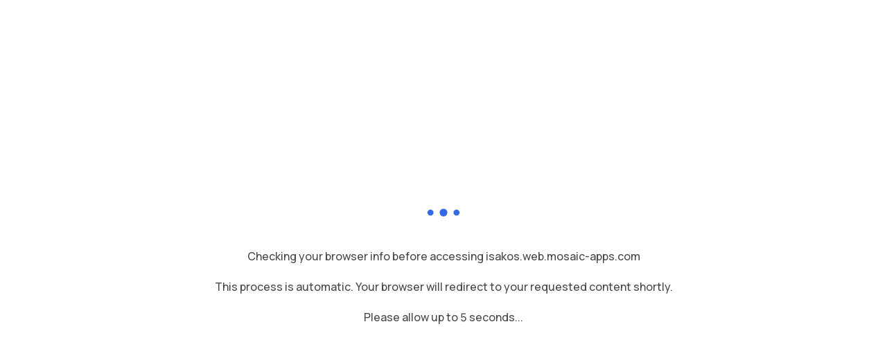

--- FILE ---
content_type: text/html
request_url: https://isakos.web.mosaic-apps.com/sessionDetail?redirectTo=sessionDetail&eventCode=2023CongressBoston&sessionCode=2575
body_size: 7842
content:
<!doctype html><html lang="en"><head><meta charset="utf-8"><meta http-equiv="origin-trial" content="[base64]"/><meta name="viewport" content="width=device-width,initial-scale=1"><meta name="theme-color" content="#000000"><meta http-equiv="cache-control" content="no-cache"><meta http-equiv="expires" content="0"><meta http-equiv="pragma" content="no-cache"><link rel="manifest" href="/manifest.json"><link rel="shortcut icon" id="favicon" href="/favicon.ico"><link rel="stylesheet" href="/loader.css"/><link rel="stylesheet" href="https://cdnjs.cloudflare.com/ajax/libs/draft-js/0.7.0/Draft.min.css"><link href="https://fonts.googleapis.com/css2?family=Manrope:wght@200;300;500;600;700;800&display=swap" rel="stylesheet"><script>!function(){var t=window,e=t.Intercom;if("function"==typeof e)e("reattach_activator"),e("update",t.intercomSettings);else{var n=document,a=function(){a.c(arguments)};a.q=[],a.c=function(t){a.q.push(t)},t.Intercom=a;var c=function(){var t=n.createElement("script");t.type="text/javascript",t.async=!0,t.src="https://widget.intercom.io/widget/xx7c6r3y7";var e=n.getElementsByTagName("script")[0];e.parentNode.insertBefore(t,e)};"complete"===document.readyState?c():t.attachEvent?t.attachEvent("onload",c):t.addEventListener("load",c,!1)}}()</script><script>window.Intercom&&window.Intercom("boot",{app_id:"x7c6r3y7",hide_default_launcher:!0}),caches.keys().then(e=>{e.forEach(e=>{caches.delete(e)})})</script><title>Hub & Space</title><link rel="stylesheet" href="https://source.zoom.us/3.8.0/css/bootstrap.css"/><link rel="stylesheet" href="https://source.zoom.us/3.8.0/css/react-select.css"/><link href="/static/css/35.c2f65d53.chunk.css" rel="stylesheet"><link href="/static/css/main.bcc7993b.chunk.css" rel="stylesheet"></head><body class="dark-body-theme1"><noscript></noscript><div id="root"></div><script>!function(e){function r(r){for(var c,t,f=r[0],o=r[1],l=r[2],u=0,b=[];u<f.length;u++)t=f[u],Object.prototype.hasOwnProperty.call(n,t)&&n[t]&&b.push(n[t][0]),n[t]=0;for(c in o)Object.prototype.hasOwnProperty.call(o,c)&&(e[c]=o[c]);for(i&&i(r);b.length;)b.shift()();return d.push.apply(d,l||[]),a()}function a(){for(var e,r=0;r<d.length;r++){for(var a=d[r],c=!0,t=1;t<a.length;t++){var o=a[t];0!==n[o]&&(c=!1)}c&&(d.splice(r--,1),e=f(f.s=a[0]))}return e}var c={},t={34:0},n={34:0},d=[];function f(r){if(c[r])return c[r].exports;var a=c[r]={i:r,l:!1,exports:{}};return e[r].call(a.exports,a,a.exports,f),a.l=!0,a.exports}f.e=function(e){var r=[];t[e]?r.push(t[e]):0!==t[e]&&{0:1,5:1,9:1,10:1,11:1,12:1,14:1,15:1,16:1,17:1,36:1,38:1,39:1,40:1,41:1,42:1,43:1,44:1,45:1,46:1,47:1,48:1,49:1,50:1,52:1,53:1,54:1,55:1,56:1,57:1}[e]&&r.push(t[e]=new Promise((function(r,a){for(var c="static/css/"+({20:"reactPlayerDailyMotion",21:"reactPlayerFacebook",22:"reactPlayerFilePlayer",23:"reactPlayerKaltura",24:"reactPlayerMixcloud",25:"reactPlayerMux",26:"reactPlayerPreview",27:"reactPlayerSoundCloud",28:"reactPlayerStreamable",29:"reactPlayerTwitch",30:"reactPlayerVidyard",31:"reactPlayerVimeo",32:"reactPlayerWistia",33:"reactPlayerYouTube"}[e]||e)+"."+{0:"ac5a6a65",1:"31d6cfe0",2:"31d6cfe0",3:"31d6cfe0",4:"31d6cfe0",5:"4bbe7a0d",6:"31d6cfe0",7:"31d6cfe0",8:"31d6cfe0",9:"fa0edb6f",10:"3e12e074",11:"ebc2c0ab",12:"0a1f23b6",13:"31d6cfe0",14:"19ad67b3",15:"3068232b",16:"78d7c604",17:"a91e044a",18:"31d6cfe0",20:"31d6cfe0",21:"31d6cfe0",22:"31d6cfe0",23:"31d6cfe0",24:"31d6cfe0",25:"31d6cfe0",26:"31d6cfe0",27:"31d6cfe0",28:"31d6cfe0",29:"31d6cfe0",30:"31d6cfe0",31:"31d6cfe0",32:"31d6cfe0",33:"31d6cfe0",36:"754c8d49",37:"31d6cfe0",38:"0b35b6d5",39:"c84c8ab3",40:"d7d2c156",41:"4728eb84",42:"8a7fbc88",43:"50774de2",44:"bca82c34",45:"ebc2c0ab",46:"ebc2c0ab",47:"b331b70b",48:"d77238cf",49:"754c8d49",50:"754c8d49",51:"31d6cfe0",52:"797bb248",53:"39eaba74",54:"fa0edb6f",55:"754c8d49",56:"78d7c604",57:"36119f58",58:"31d6cfe0",59:"31d6cfe0",60:"31d6cfe0",61:"31d6cfe0",62:"31d6cfe0",63:"31d6cfe0",64:"31d6cfe0",65:"31d6cfe0",66:"31d6cfe0",67:"31d6cfe0"}[e]+".chunk.css",n=f.p+c,d=document.getElementsByTagName("link"),o=0;o<d.length;o++){var l=(i=d[o]).getAttribute("data-href")||i.getAttribute("href");if("stylesheet"===i.rel&&(l===c||l===n))return r()}var u=document.getElementsByTagName("style");for(o=0;o<u.length;o++){var i;if((l=(i=u[o]).getAttribute("data-href"))===c||l===n)return r()}var b=document.createElement("link");b.rel="stylesheet",b.type="text/css",b.onload=r,b.onerror=function(r){var c=r&&r.target&&r.target.src||n,d=new Error("Loading CSS chunk "+e+" failed.\n("+c+")");d.code="CSS_CHUNK_LOAD_FAILED",d.request=c,delete t[e],b.parentNode.removeChild(b),a(d)},b.href=n,document.getElementsByTagName("head")[0].appendChild(b)})).then((function(){t[e]=0})));var a=n[e];if(0!==a)if(a)r.push(a[2]);else{var c=new Promise((function(r,c){a=n[e]=[r,c]}));r.push(a[2]=c);var d,o=document.createElement("script");o.charset="utf-8",o.timeout=120,f.nc&&o.setAttribute("nonce",f.nc),o.src=function(e){return f.p+"static/js/"+({20:"reactPlayerDailyMotion",21:"reactPlayerFacebook",22:"reactPlayerFilePlayer",23:"reactPlayerKaltura",24:"reactPlayerMixcloud",25:"reactPlayerMux",26:"reactPlayerPreview",27:"reactPlayerSoundCloud",28:"reactPlayerStreamable",29:"reactPlayerTwitch",30:"reactPlayerVidyard",31:"reactPlayerVimeo",32:"reactPlayerWistia",33:"reactPlayerYouTube"}[e]||e)+"."+{0:"88cae550",1:"d4fa46a8",2:"41693c69",3:"b4d36aad",4:"5e9fb23c",5:"fe94b4d0",6:"3998ed61",7:"004a1c98",8:"849ac73c",9:"793119fa",10:"9b104ddd",11:"fc424b1a",12:"19100495",13:"22448670",14:"4c1fcfdc",15:"b5daa4b5",16:"414c6126",17:"0b9189f7",18:"c9d1f6a4",20:"016c34e0",21:"c08b642b",22:"12d31916",23:"3f2ae888",24:"7e9432b6",25:"3aa360ec",26:"17ab72c5",27:"67c6af7b",28:"d96cf10f",29:"0ba1663b",30:"4a828b07",31:"4a661c25",32:"ca4b09d5",33:"014c9c4f",36:"478463ea",37:"3e8d52f4",38:"3576468e",39:"167a8385",40:"ef0426b9",41:"ff5041c2",42:"93345ccf",43:"336ca424",44:"91b10096",45:"8245d0cc",46:"65a2722b",47:"befaf902",48:"078eb2ca",49:"90380162",50:"ecdce8ca",51:"a8502b74",52:"17c19dcc",53:"f567e262",54:"93bce629",55:"68b704e7",56:"7e8d93c8",57:"430d26f1",58:"9850755c",59:"19cdcafb",60:"9e0eada2",61:"96c9767e",62:"cc4acd60",63:"43833c53",64:"6c2dc6f3",65:"ed9a2fce",66:"c2244c3c",67:"5b18bc67"}[e]+".chunk.js"}(e);var l=new Error;d=function(r){o.onerror=o.onload=null,clearTimeout(u);var a=n[e];if(0!==a){if(a){var c=r&&("load"===r.type?"missing":r.type),t=r&&r.target&&r.target.src;l.message="Loading chunk "+e+" failed.\n("+c+": "+t+")",l.name="ChunkLoadError",l.type=c,l.request=t,a[1](l)}n[e]=void 0}};var u=setTimeout((function(){d({type:"timeout",target:o})}),12e4);o.onerror=o.onload=d,document.head.appendChild(o)}return Promise.all(r)},f.m=e,f.c=c,f.d=function(e,r,a){f.o(e,r)||Object.defineProperty(e,r,{enumerable:!0,get:a})},f.r=function(e){"undefined"!=typeof Symbol&&Symbol.toStringTag&&Object.defineProperty(e,Symbol.toStringTag,{value:"Module"}),Object.defineProperty(e,"__esModule",{value:!0})},f.t=function(e,r){if(1&r&&(e=f(e)),8&r)return e;if(4&r&&"object"==typeof e&&e&&e.__esModule)return e;var a=Object.create(null);if(f.r(a),Object.defineProperty(a,"default",{enumerable:!0,value:e}),2&r&&"string"!=typeof e)for(var c in e)f.d(a,c,function(r){return e[r]}.bind(null,c));return a},f.n=function(e){var r=e&&e.__esModule?function(){return e.default}:function(){return e};return f.d(r,"a",r),r},f.o=function(e,r){return Object.prototype.hasOwnProperty.call(e,r)},f.p="/",f.oe=function(e){throw console.error(e),e};var o=this["webpackJsonpvirtual-space"]=this["webpackJsonpvirtual-space"]||[],l=o.push.bind(o);o.push=r,o=o.slice();for(var u=0;u<o.length;u++)r(o[u]);var i=l;a()}([])</script><script src="/static/js/35.4690ed40.chunk.js"></script><script src="/static/js/main.69b38161.chunk.js"></script></body></html>

--- FILE ---
content_type: text/html
request_url: https://isakos.web.mosaic-apps.com/sessionDetail?redirectTo=sessionDetail&eventCode=2023CongressBoston&sessionCode=2575
body_size: 7841
content:
<!doctype html><html lang="en"><head><meta charset="utf-8"><meta http-equiv="origin-trial" content="[base64]"/><meta name="viewport" content="width=device-width,initial-scale=1"><meta name="theme-color" content="#000000"><meta http-equiv="cache-control" content="no-cache"><meta http-equiv="expires" content="0"><meta http-equiv="pragma" content="no-cache"><link rel="manifest" href="/manifest.json"><link rel="shortcut icon" id="favicon" href="/favicon.ico"><link rel="stylesheet" href="/loader.css"/><link rel="stylesheet" href="https://cdnjs.cloudflare.com/ajax/libs/draft-js/0.7.0/Draft.min.css"><link href="https://fonts.googleapis.com/css2?family=Manrope:wght@200;300;500;600;700;800&display=swap" rel="stylesheet"><script>!function(){var t=window,e=t.Intercom;if("function"==typeof e)e("reattach_activator"),e("update",t.intercomSettings);else{var n=document,a=function(){a.c(arguments)};a.q=[],a.c=function(t){a.q.push(t)},t.Intercom=a;var c=function(){var t=n.createElement("script");t.type="text/javascript",t.async=!0,t.src="https://widget.intercom.io/widget/xx7c6r3y7";var e=n.getElementsByTagName("script")[0];e.parentNode.insertBefore(t,e)};"complete"===document.readyState?c():t.attachEvent?t.attachEvent("onload",c):t.addEventListener("load",c,!1)}}()</script><script>window.Intercom&&window.Intercom("boot",{app_id:"x7c6r3y7",hide_default_launcher:!0}),caches.keys().then(e=>{e.forEach(e=>{caches.delete(e)})})</script><title>Hub & Space</title><link rel="stylesheet" href="https://source.zoom.us/3.8.0/css/bootstrap.css"/><link rel="stylesheet" href="https://source.zoom.us/3.8.0/css/react-select.css"/><link href="/static/css/35.c2f65d53.chunk.css" rel="stylesheet"><link href="/static/css/main.bcc7993b.chunk.css" rel="stylesheet"></head><body class="dark-body-theme1"><noscript></noscript><div id="root"></div><script>!function(e){function r(r){for(var c,t,f=r[0],o=r[1],l=r[2],u=0,b=[];u<f.length;u++)t=f[u],Object.prototype.hasOwnProperty.call(n,t)&&n[t]&&b.push(n[t][0]),n[t]=0;for(c in o)Object.prototype.hasOwnProperty.call(o,c)&&(e[c]=o[c]);for(i&&i(r);b.length;)b.shift()();return d.push.apply(d,l||[]),a()}function a(){for(var e,r=0;r<d.length;r++){for(var a=d[r],c=!0,t=1;t<a.length;t++){var o=a[t];0!==n[o]&&(c=!1)}c&&(d.splice(r--,1),e=f(f.s=a[0]))}return e}var c={},t={34:0},n={34:0},d=[];function f(r){if(c[r])return c[r].exports;var a=c[r]={i:r,l:!1,exports:{}};return e[r].call(a.exports,a,a.exports,f),a.l=!0,a.exports}f.e=function(e){var r=[];t[e]?r.push(t[e]):0!==t[e]&&{0:1,5:1,9:1,10:1,11:1,12:1,14:1,15:1,16:1,17:1,36:1,38:1,39:1,40:1,41:1,42:1,43:1,44:1,45:1,46:1,47:1,48:1,49:1,50:1,52:1,53:1,54:1,55:1,56:1,57:1}[e]&&r.push(t[e]=new Promise((function(r,a){for(var c="static/css/"+({20:"reactPlayerDailyMotion",21:"reactPlayerFacebook",22:"reactPlayerFilePlayer",23:"reactPlayerKaltura",24:"reactPlayerMixcloud",25:"reactPlayerMux",26:"reactPlayerPreview",27:"reactPlayerSoundCloud",28:"reactPlayerStreamable",29:"reactPlayerTwitch",30:"reactPlayerVidyard",31:"reactPlayerVimeo",32:"reactPlayerWistia",33:"reactPlayerYouTube"}[e]||e)+"."+{0:"ac5a6a65",1:"31d6cfe0",2:"31d6cfe0",3:"31d6cfe0",4:"31d6cfe0",5:"4bbe7a0d",6:"31d6cfe0",7:"31d6cfe0",8:"31d6cfe0",9:"fa0edb6f",10:"3e12e074",11:"ebc2c0ab",12:"0a1f23b6",13:"31d6cfe0",14:"19ad67b3",15:"3068232b",16:"78d7c604",17:"a91e044a",18:"31d6cfe0",20:"31d6cfe0",21:"31d6cfe0",22:"31d6cfe0",23:"31d6cfe0",24:"31d6cfe0",25:"31d6cfe0",26:"31d6cfe0",27:"31d6cfe0",28:"31d6cfe0",29:"31d6cfe0",30:"31d6cfe0",31:"31d6cfe0",32:"31d6cfe0",33:"31d6cfe0",36:"754c8d49",37:"31d6cfe0",38:"0b35b6d5",39:"c84c8ab3",40:"d7d2c156",41:"4728eb84",42:"8a7fbc88",43:"50774de2",44:"bca82c34",45:"ebc2c0ab",46:"ebc2c0ab",47:"b331b70b",48:"d77238cf",49:"754c8d49",50:"754c8d49",51:"31d6cfe0",52:"797bb248",53:"39eaba74",54:"fa0edb6f",55:"754c8d49",56:"78d7c604",57:"36119f58",58:"31d6cfe0",59:"31d6cfe0",60:"31d6cfe0",61:"31d6cfe0",62:"31d6cfe0",63:"31d6cfe0",64:"31d6cfe0",65:"31d6cfe0",66:"31d6cfe0",67:"31d6cfe0"}[e]+".chunk.css",n=f.p+c,d=document.getElementsByTagName("link"),o=0;o<d.length;o++){var l=(i=d[o]).getAttribute("data-href")||i.getAttribute("href");if("stylesheet"===i.rel&&(l===c||l===n))return r()}var u=document.getElementsByTagName("style");for(o=0;o<u.length;o++){var i;if((l=(i=u[o]).getAttribute("data-href"))===c||l===n)return r()}var b=document.createElement("link");b.rel="stylesheet",b.type="text/css",b.onload=r,b.onerror=function(r){var c=r&&r.target&&r.target.src||n,d=new Error("Loading CSS chunk "+e+" failed.\n("+c+")");d.code="CSS_CHUNK_LOAD_FAILED",d.request=c,delete t[e],b.parentNode.removeChild(b),a(d)},b.href=n,document.getElementsByTagName("head")[0].appendChild(b)})).then((function(){t[e]=0})));var a=n[e];if(0!==a)if(a)r.push(a[2]);else{var c=new Promise((function(r,c){a=n[e]=[r,c]}));r.push(a[2]=c);var d,o=document.createElement("script");o.charset="utf-8",o.timeout=120,f.nc&&o.setAttribute("nonce",f.nc),o.src=function(e){return f.p+"static/js/"+({20:"reactPlayerDailyMotion",21:"reactPlayerFacebook",22:"reactPlayerFilePlayer",23:"reactPlayerKaltura",24:"reactPlayerMixcloud",25:"reactPlayerMux",26:"reactPlayerPreview",27:"reactPlayerSoundCloud",28:"reactPlayerStreamable",29:"reactPlayerTwitch",30:"reactPlayerVidyard",31:"reactPlayerVimeo",32:"reactPlayerWistia",33:"reactPlayerYouTube"}[e]||e)+"."+{0:"88cae550",1:"d4fa46a8",2:"41693c69",3:"b4d36aad",4:"5e9fb23c",5:"fe94b4d0",6:"3998ed61",7:"004a1c98",8:"849ac73c",9:"793119fa",10:"9b104ddd",11:"fc424b1a",12:"19100495",13:"22448670",14:"4c1fcfdc",15:"b5daa4b5",16:"414c6126",17:"0b9189f7",18:"c9d1f6a4",20:"016c34e0",21:"c08b642b",22:"12d31916",23:"3f2ae888",24:"7e9432b6",25:"3aa360ec",26:"17ab72c5",27:"67c6af7b",28:"d96cf10f",29:"0ba1663b",30:"4a828b07",31:"4a661c25",32:"ca4b09d5",33:"014c9c4f",36:"478463ea",37:"3e8d52f4",38:"3576468e",39:"167a8385",40:"ef0426b9",41:"ff5041c2",42:"93345ccf",43:"336ca424",44:"91b10096",45:"8245d0cc",46:"65a2722b",47:"befaf902",48:"078eb2ca",49:"90380162",50:"ecdce8ca",51:"a8502b74",52:"17c19dcc",53:"f567e262",54:"93bce629",55:"68b704e7",56:"7e8d93c8",57:"430d26f1",58:"9850755c",59:"19cdcafb",60:"9e0eada2",61:"96c9767e",62:"cc4acd60",63:"43833c53",64:"6c2dc6f3",65:"ed9a2fce",66:"c2244c3c",67:"5b18bc67"}[e]+".chunk.js"}(e);var l=new Error;d=function(r){o.onerror=o.onload=null,clearTimeout(u);var a=n[e];if(0!==a){if(a){var c=r&&("load"===r.type?"missing":r.type),t=r&&r.target&&r.target.src;l.message="Loading chunk "+e+" failed.\n("+c+": "+t+")",l.name="ChunkLoadError",l.type=c,l.request=t,a[1](l)}n[e]=void 0}};var u=setTimeout((function(){d({type:"timeout",target:o})}),12e4);o.onerror=o.onload=d,document.head.appendChild(o)}return Promise.all(r)},f.m=e,f.c=c,f.d=function(e,r,a){f.o(e,r)||Object.defineProperty(e,r,{enumerable:!0,get:a})},f.r=function(e){"undefined"!=typeof Symbol&&Symbol.toStringTag&&Object.defineProperty(e,Symbol.toStringTag,{value:"Module"}),Object.defineProperty(e,"__esModule",{value:!0})},f.t=function(e,r){if(1&r&&(e=f(e)),8&r)return e;if(4&r&&"object"==typeof e&&e&&e.__esModule)return e;var a=Object.create(null);if(f.r(a),Object.defineProperty(a,"default",{enumerable:!0,value:e}),2&r&&"string"!=typeof e)for(var c in e)f.d(a,c,function(r){return e[r]}.bind(null,c));return a},f.n=function(e){var r=e&&e.__esModule?function(){return e.default}:function(){return e};return f.d(r,"a",r),r},f.o=function(e,r){return Object.prototype.hasOwnProperty.call(e,r)},f.p="/",f.oe=function(e){throw console.error(e),e};var o=this["webpackJsonpvirtual-space"]=this["webpackJsonpvirtual-space"]||[],l=o.push.bind(o);o.push=r,o=o.slice();for(var u=0;u<o.length;u++)r(o[u]);var i=l;a()}([])</script><script src="/static/js/35.4690ed40.chunk.js"></script><script src="/static/js/main.69b38161.chunk.js"></script></body></html>

--- FILE ---
content_type: text/css
request_url: https://isakos.web.mosaic-apps.com/loader.css
body_size: 630
content:
/*@import url("https://fonts.googleapis.com/css?family=Roboto:100,100i,300,300i,400,400i,500,500i,700,700i,900,900i");*/

body {
  padding: 0;
  margin: 0;
}

#app-site {
  display: flex;
  width: 100%;
  height: 100vh;
}

.loader {
  position: relative;
  margin: 0 auto;
  width: 60px;
  height: 100vh;

  display: -webkit-flex;
  display: -ms-flexbox;
  display: -ms-flex;
  display: flex;

  -webkit-flex-direction: column;
  -ms-flex-direction: column;
  flex-direction: column;
  -webkit-flex-wrap: nowrap;
  -ms-flex-wrap: nowrap;
  flex-wrap: nowrap;
  -webkit-justify-content: center;
  -ms-justify-content: center;
  justify-content: center;
}

.loading {
  width: 120px;
}

/*# sourceMappingURL=loader.css.map */


--- FILE ---
content_type: text/css
request_url: https://isakos.web.mosaic-apps.com/static/css/main.bcc7993b.chunk.css
body_size: 1005194
content:
@charset "UTF-8";.flag,.flag.flag-24{display:inline-block;background-repeat:no-repeat}.flag.flag-24{width:24px;height:24px;background-image:url(/static/media/sprite-flags-24x24.7ed12ca4.png)}.flag.flag-24.flag-abkhazia{background-position:0 0}.flag.flag-24.flag-basque-country{background-position:-24px 0}.flag.flag-24.flag-british-antarctic-territory{background-position:-48px 0}.flag.flag-24.flag-commonwealth{background-position:-72px 0}.flag.flag-24.flag-england{background-position:-96px 0}.flag.flag-24.flag-gosquared{background-position:-120px 0}.flag.flag-24.flag-kosovo{background-position:-144px 0}.flag.flag-24.flag-mars{background-position:-168px 0}.flag.flag-24.flag-nagorno-karabakh{background-position:-192px 0}.flag.flag-24.flag-nato{background-position:-216px 0}.flag.flag-24.flag-northern-cyprus{background-position:-240px 0}.flag.flag-24.flag-olympics{background-position:-264px 0}.flag.flag-24.flag-red-cross{background-position:-288px 0}.flag.flag-24.flag-scotland{background-position:-312px 0}.flag.flag-24.flag-somaliland{background-position:-336px 0}.flag.flag-24.flag-south-ossetia{background-position:-360px 0}.flag.flag-24.flag-united-nations{background-position:-384px 0}.flag.flag-24.flag-unknown{background-position:0 -24px}.flag.flag-24.flag-wales{background-position:-24px -24px}.flag.flag-24.flag-ad{background-position:-48px -24px}.flag.flag-24.flag-ae{background-position:-72px -24px}.flag.flag-24.flag-af{background-position:-96px -24px}.flag.flag-24.flag-ag{background-position:-120px -24px}.flag.flag-24.flag-ai{background-position:-144px -24px}.flag.flag-24.flag-al{background-position:-168px -24px}.flag.flag-24.flag-am{background-position:-192px -24px}.flag.flag-24.flag-an{background-position:-216px -24px}.flag.flag-24.flag-ao{background-position:-240px -24px}.flag.flag-24.flag-aq{background-position:-264px -24px}.flag.flag-24.flag-ar{background-position:-288px -24px}.flag.flag-24.flag-as{background-position:-312px -24px}.flag.flag-24.flag-at{background-position:-336px -24px}.flag.flag-24.flag-au{background-position:-360px -24px}.flag.flag-24.flag-aw{background-position:-384px -24px}.flag.flag-24.flag-ax{background-position:0 -48px}.flag.flag-24.flag-az{background-position:-24px -48px}.flag.flag-24.flag-ba{background-position:-48px -48px}.flag.flag-24.flag-bb{background-position:-72px -48px}.flag.flag-24.flag-bd{background-position:-96px -48px}.flag.flag-24.flag-be{background-position:-120px -48px}.flag.flag-24.flag-bf{background-position:-144px -48px}.flag.flag-24.flag-bg{background-position:-168px -48px}.flag.flag-24.flag-bh{background-position:-192px -48px}.flag.flag-24.flag-bi{background-position:-216px -48px}.flag.flag-24.flag-bj{background-position:-240px -48px}.flag.flag-24.flag-bl{background-position:-264px -48px}.flag.flag-24.flag-bm{background-position:-288px -48px}.flag.flag-24.flag-bn{background-position:-312px -48px}.flag.flag-24.flag-bo{background-position:-336px -48px}.flag.flag-24.flag-br{background-position:-360px -48px}.flag.flag-24.flag-bs{background-position:-384px -48px}.flag.flag-24.flag-bt{background-position:0 -72px}.flag.flag-24.flag-bw{background-position:-24px -72px}.flag.flag-24.flag-by{background-position:-48px -72px}.flag.flag-24.flag-bz{background-position:-72px -72px}.flag.flag-24.flag-ca{background-position:-96px -72px}.flag.flag-24.flag-cc{background-position:-120px -72px}.flag.flag-24.flag-cd{background-position:-144px -72px}.flag.flag-24.flag-cf{background-position:-168px -72px}.flag.flag-24.flag-cg{background-position:-192px -72px}.flag.flag-24.flag-ch{background-position:-216px -72px}.flag.flag-24.flag-ci{background-position:-240px -72px}.flag.flag-24.flag-ck{background-position:-264px -72px}.flag.flag-24.flag-cl{background-position:-288px -72px}.flag.flag-24.flag-cm{background-position:-312px -72px}.flag.flag-24.flag-cn{background-position:-336px -72px}.flag.flag-24.flag-co{background-position:-360px -72px}.flag.flag-24.flag-cr{background-position:-384px -72px}.flag.flag-24.flag-cu{background-position:0 -96px}.flag.flag-24.flag-cv{background-position:-24px -96px}.flag.flag-24.flag-cw{background-position:-48px -96px}.flag.flag-24.flag-cx{background-position:-72px -96px}.flag.flag-24.flag-cy{background-position:-96px -96px}.flag.flag-24.flag-cz{background-position:-120px -96px}.flag.flag-24.flag-de{background-position:-144px -96px}.flag.flag-24.flag-dj{background-position:-168px -96px}.flag.flag-24.flag-dk{background-position:-192px -96px}.flag.flag-24.flag-dm{background-position:-216px -96px}.flag.flag-24.flag-do{background-position:-240px -96px}.flag.flag-24.flag-dz{background-position:-264px -96px}.flag.flag-24.flag-ec{background-position:-288px -96px}.flag.flag-24.flag-ee{background-position:-312px -96px}.flag.flag-24.flag-eg{background-position:-336px -96px}.flag.flag-24.flag-eh{background-position:-360px -96px}.flag.flag-24.flag-er{background-position:-384px -96px}.flag.flag-24.flag-es{background-position:0 -120px}.flag.flag-24.flag-et{background-position:-24px -120px}.flag.flag-24.flag-eu{background-position:-48px -120px}.flag.flag-24.flag-fi{background-position:-72px -120px}.flag.flag-24.flag-fj{background-position:-96px -120px}.flag.flag-24.flag-fk{background-position:-120px -120px}.flag.flag-24.flag-fm{background-position:-144px -120px}.flag.flag-24.flag-fo{background-position:-168px -120px}.flag.flag-24.flag-fr{background-position:-192px -120px}.flag.flag-24.flag-ga{background-position:-216px -120px}.flag.flag-24.flag-gb{background-position:-240px -120px}.flag.flag-24.flag-gd{background-position:-264px -120px}.flag.flag-24.flag-ge{background-position:-288px -120px}.flag.flag-24.flag-gg{background-position:-312px -120px}.flag.flag-24.flag-gh{background-position:-336px -120px}.flag.flag-24.flag-gi{background-position:-360px -120px}.flag.flag-24.flag-gl{background-position:-384px -120px}.flag.flag-24.flag-gm{background-position:0 -144px}.flag.flag-24.flag-gn{background-position:-24px -144px}.flag.flag-24.flag-gq{background-position:-48px -144px}.flag.flag-24.flag-gr{background-position:-72px -144px}.flag.flag-24.flag-gs{background-position:-96px -144px}.flag.flag-24.flag-gt{background-position:-120px -144px}.flag.flag-24.flag-gu{background-position:-144px -144px}.flag.flag-24.flag-gw{background-position:-168px -144px}.flag.flag-24.flag-gy{background-position:-192px -144px}.flag.flag-24.flag-hk{background-position:-216px -144px}.flag.flag-24.flag-hn{background-position:-240px -144px}.flag.flag-24.flag-hr{background-position:-264px -144px}.flag.flag-24.flag-ht{background-position:-288px -144px}.flag.flag-24.flag-hu{background-position:-312px -144px}.flag.flag-24.flag-ic{background-position:-336px -144px}.flag.flag-24.flag-id{background-position:-360px -144px}.flag.flag-24.flag-ie{background-position:-384px -144px}.flag.flag-24.flag-il{background-position:0 -168px}.flag.flag-24.flag-im{background-position:-24px -168px}.flag.flag-24.flag-in{background-position:-48px -168px}.flag.flag-24.flag-iq{background-position:-72px -168px}.flag.flag-24.flag-ir{background-position:-96px -168px}.flag.flag-24.flag-is{background-position:-120px -168px}.flag.flag-24.flag-it{background-position:-144px -168px}.flag.flag-24.flag-je{background-position:-168px -168px}.flag.flag-24.flag-jm{background-position:-192px -168px}.flag.flag-24.flag-jo{background-position:-216px -168px}.flag.flag-24.flag-jp{background-position:-240px -168px}.flag.flag-24.flag-ke{background-position:-264px -168px}.flag.flag-24.flag-kg{background-position:-288px -168px}.flag.flag-24.flag-kh{background-position:-312px -168px}.flag.flag-24.flag-ki{background-position:-336px -168px}.flag.flag-24.flag-km{background-position:-360px -168px}.flag.flag-24.flag-kn{background-position:-384px -168px}.flag.flag-24.flag-kp{background-position:0 -192px}.flag.flag-24.flag-kr{background-position:-24px -192px}.flag.flag-24.flag-kw{background-position:-48px -192px}.flag.flag-24.flag-ky{background-position:-72px -192px}.flag.flag-24.flag-kz{background-position:-96px -192px}.flag.flag-24.flag-la{background-position:-120px -192px}.flag.flag-24.flag-lb{background-position:-144px -192px}.flag.flag-24.flag-lc{background-position:-168px -192px}.flag.flag-24.flag-li{background-position:-192px -192px}.flag.flag-24.flag-lk{background-position:-216px -192px}.flag.flag-24.flag-lr{background-position:-240px -192px}.flag.flag-24.flag-ls{background-position:-264px -192px}.flag.flag-24.flag-lt{background-position:-288px -192px}.flag.flag-24.flag-lu{background-position:-312px -192px}.flag.flag-24.flag-lv{background-position:-336px -192px}.flag.flag-24.flag-ly{background-position:-360px -192px}.flag.flag-24.flag-ma{background-position:-384px -192px}.flag.flag-24.flag-mc{background-position:0 -216px}.flag.flag-24.flag-md{background-position:-24px -216px}.flag.flag-24.flag-me{background-position:-48px -216px}.flag.flag-24.flag-mf{background-position:-72px -216px}.flag.flag-24.flag-mg{background-position:-96px -216px}.flag.flag-24.flag-mh{background-position:-120px -216px}.flag.flag-24.flag-mk{background-position:-144px -216px}.flag.flag-24.flag-ml{background-position:-168px -216px}.flag.flag-24.flag-mm{background-position:-192px -216px}.flag.flag-24.flag-mn{background-position:-216px -216px}.flag.flag-24.flag-mo{background-position:-240px -216px}.flag.flag-24.flag-mp{background-position:-264px -216px}.flag.flag-24.flag-mq{background-position:-288px -216px}.flag.flag-24.flag-mr{background-position:-312px -216px}.flag.flag-24.flag-ms{background-position:-336px -216px}.flag.flag-24.flag-mt{background-position:-360px -216px}.flag.flag-24.flag-mu{background-position:-384px -216px}.flag.flag-24.flag-mv{background-position:0 -240px}.flag.flag-24.flag-mw{background-position:-24px -240px}.flag.flag-24.flag-mx{background-position:-48px -240px}.flag.flag-24.flag-my{background-position:-72px -240px}.flag.flag-24.flag-mz{background-position:-96px -240px}.flag.flag-24.flag-na{background-position:-120px -240px}.flag.flag-24.flag-nc{background-position:-144px -240px}.flag.flag-24.flag-ne{background-position:-168px -240px}.flag.flag-24.flag-nf{background-position:-192px -240px}.flag.flag-24.flag-ng{background-position:-216px -240px}.flag.flag-24.flag-ni{background-position:-240px -240px}.flag.flag-24.flag-nl{background-position:-264px -240px}.flag.flag-24.flag-no{background-position:-288px -240px}.flag.flag-24.flag-np{background-position:-312px -240px}.flag.flag-24.flag-nr{background-position:-336px -240px}.flag.flag-24.flag-nu{background-position:-360px -240px}.flag.flag-24.flag-nz{background-position:-384px -240px}.flag.flag-24.flag-om{background-position:0 -264px}.flag.flag-24.flag-pa{background-position:-24px -264px}.flag.flag-24.flag-pe{background-position:-48px -264px}.flag.flag-24.flag-pf{background-position:-72px -264px}.flag.flag-24.flag-pg{background-position:-96px -264px}.flag.flag-24.flag-ph{background-position:-120px -264px}.flag.flag-24.flag-pirate-black{background-position:-144px -264px}.flag.flag-24.flag-pirate-white{background-position:-168px -264px}.flag.flag-24.flag-pk{background-position:-192px -264px}.flag.flag-24.flag-pl{background-position:-216px -264px}.flag.flag-24.flag-pn{background-position:-240px -264px}.flag.flag-24.flag-pr{background-position:-264px -264px}.flag.flag-24.flag-ps{background-position:-288px -264px}.flag.flag-24.flag-pt{background-position:-312px -264px}.flag.flag-24.flag-pw{background-position:-336px -264px}.flag.flag-24.flag-py{background-position:-360px -264px}.flag.flag-24.flag-qa{background-position:-384px -264px}.flag.flag-24.flag-ro{background-position:0 -288px}.flag.flag-24.flag-rs{background-position:-24px -288px}.flag.flag-24.flag-ru{background-position:-48px -288px}.flag.flag-24.flag-rw{background-position:-72px -288px}.flag.flag-24.flag-sa{background-position:-96px -288px}.flag.flag-24.flag-sb{background-position:-120px -288px}.flag.flag-24.flag-sc{background-position:-144px -288px}.flag.flag-24.flag-sd{background-position:-168px -288px}.flag.flag-24.flag-se{background-position:-192px -288px}.flag.flag-24.flag-sg{background-position:-216px -288px}.flag.flag-24.flag-sh{background-position:-240px -288px}.flag.flag-24.flag-si{background-position:-264px -288px}.flag.flag-24.flag-sk{background-position:-288px -288px}.flag.flag-24.flag-sl{background-position:-312px -288px}.flag.flag-24.flag-sm{background-position:-336px -288px}.flag.flag-24.flag-sn{background-position:-360px -288px}.flag.flag-24.flag-so{background-position:-384px -288px}.flag.flag-24.flag-sr{background-position:0 -312px}.flag.flag-24.flag-ss{background-position:-24px -312px}.flag.flag-24.flag-st{background-position:-48px -312px}.flag.flag-24.flag-sv{background-position:-72px -312px}.flag.flag-24.flag-sy{background-position:-96px -312px}.flag.flag-24.flag-sz{background-position:-120px -312px}.flag.flag-24.flag-tc{background-position:-144px -312px}.flag.flag-24.flag-td{background-position:-168px -312px}.flag.flag-24.flag-tf{background-position:-192px -312px}.flag.flag-24.flag-tg{background-position:-216px -312px}.flag.flag-24.flag-th{background-position:-240px -312px}.flag.flag-24.flag-tj{background-position:-264px -312px}.flag.flag-24.flag-tk{background-position:-288px -312px}.flag.flag-24.flag-tl{background-position:-312px -312px}.flag.flag-24.flag-tm{background-position:-336px -312px}.flag.flag-24.flag-tn{background-position:-360px -312px}.flag.flag-24.flag-to{background-position:-384px -312px}.flag.flag-24.flag-tr{background-position:0 -336px}.flag.flag-24.flag-tt{background-position:-24px -336px}.flag.flag-24.flag-tv{background-position:-48px -336px}.flag.flag-24.flag-tw{background-position:-72px -336px}.flag.flag-24.flag-tz{background-position:-96px -336px}.flag.flag-24.flag-ua{background-position:-120px -336px}.flag.flag-24.flag-ug{background-position:-144px -336px}.flag.flag-24.flag-us{background-position:-168px -336px}.flag.flag-24.flag-uy{background-position:-192px -336px}.flag.flag-24.flag-uz{background-position:-216px -336px}.flag.flag-24.flag-va{background-position:-240px -336px}.flag.flag-24.flag-vc{background-position:-264px -336px}.flag.flag-24.flag-ve{background-position:-288px -336px}.flag.flag-24.flag-vg{background-position:-312px -336px}.flag.flag-24.flag-vi{background-position:-336px -336px}.flag.flag-24.flag-vn{background-position:-360px -336px}.flag.flag-24.flag-vu{background-position:-384px -336px}@font-face{font-family:"gaxon";src:url(/static/media/gaxon.32cebc42.eot);src:url(/static/media/gaxon.32cebc42.eot?#iefix) format("embedded-opentype"),url(/static/media/gaxon.36251c7b.woff) format("woff"),url(/static/media/gaxon.00fcca8e.ttf) format("truetype"),url(/static/media/gaxon.b1a63de8.svg#gaxon) format("svg");font-weight:400;font-style:normal}[data-icon]:before{content:attr(data-icon)}[class*=" icon-"]:before,[class^=icon-]:before,[data-icon]:before{font-family:"gaxon"!important;font-style:normal!important;font-weight:400!important;font-variant:normal!important;text-transform:none!important;speak:none;line-height:1;-webkit-font-smoothing:antialiased;-moz-osx-font-smoothing:grayscale}.icon-add:before{content:"\61"}.icon-add-circle:before{content:"\62"}.icon-affix:before{content:"\63"}.icon-alert:before{content:"\64"}.icon-alert-new:before{content:"\65"}.icon-all-contacts:before{content:"\66"}.icon-amchart:before{content:"\67"}.icon-anchor:before{content:"\68"}.icon-apps:before{content:"\69"}.icon-apps-new:before{content:"\6a"}.icon-arrow-left:before{content:"\6b"}.icon-arrow-right:before{content:"\6c"}.icon-attachment:before{content:"\6d"}.icon-auth-screen:before{content:"\6e"}.icon-autocomplete:before{content:"\6f"}.icon-avatar:before{content:"\70"}.icon-backtop:before{content:"\71"}.icon-badge:before{content:"\72"}.icon-basic-calendar:before{content:"\73"}.icon-birthday:before{content:"\74"}.icon-birthday-new:before{content:"\75"}.icon-bitcoin:before{content:"\76"}.icon-breadcrumb:before{content:"\77"}.icon-burger:before{content:"\78"}.icon-button:before{content:"\79"}.icon-calendar:before{content:"\7a"}.icon-calendar-new:before{content:"\41"}.icon-callout:before{content:"\42"}.icon-camera:before{content:"\43"}.icon-camera-2:before{content:"\44"}.icon-card:before{content:"\45"}.icon-cards-list-view:before{content:"\46"}.icon-carousel:before{content:"\47"}.icon-cascader:before{content:"\48"}.icon-chart:before{content:"\49"}.icon-chart-area:before{content:"\4a"}.icon-chart-area-new:before{content:"\4b"}.icon-chart-bar:before{content:"\4c"}.icon-chart-composed:before{content:"\4d"}.icon-chart-line:before{content:"\4e"}.icon-chart-pie:before{content:"\4f"}.icon-chart-radar:before{content:"\50"}.icon-chart-radial:before{content:"\51"}.icon-chart-scatter:before{content:"\52"}.icon-chart-tree:before{content:"\53"}.icon-charvlet-down:before{content:"\54"}.icon-charvlet-left:before{content:"\55"}.icon-charvlet-right:before{content:"\56"}.icon-charvlet-up:before{content:"\57"}.icon-chat:before{content:"\58"}.icon-chat-bubble:before{content:"\59"}.icon-chat-new:before{content:"\5a"}.icon-check:before{content:"\30"}.icon-check-circle-o:before{content:"\31"}.icon-check-cricle:before{content:"\32"}.icon-check-square:before{content:"\33"}.icon-check-square-o:before{content:"\34"}.icon-chevron-down:before{content:"\35"}.icon-chevron-left:before{content:"\36"}.icon-chevron-right:before{content:"\37"}.icon-chevron-up:before{content:"\38"}.icon-circle:before{content:"\39"}.icon-circle-o:before{content:"\21"}.icon-ckeditor:before{content:"\22"}.icon-close:before{content:"\23"}.icon-close-circle:before{content:"\24"}.icon-collapse:before{content:"\25"}.icon-company:before{content:"\26"}.icon-components:before{content:"\27"}.icon-compose:before{content:"\28"}.icon-contacts:before{content:"\29"}.icon-copy:before{content:"\2a"}.icon-crm:before{content:"\2b"}.icon-crypto:before{content:"\2c"}.icon-culture-calendar:before{content:"\2d"}.icon-custom-view:before{content:"\2e"}.icon-dasbhoard:before{content:"\2f"}.icon-data-display:before{content:"\3a"}.icon-data-entry:before{content:"\3b"}.icon-datepicker:before{content:"\3c"}.icon-default-timeline:before{content:"\3d"}.icon-diamond:before{content:"\3e"}.icon-divider:before{content:"\3f"}.icon-donut:before{content:"\40"}.icon-down:before{content:"\5b"}.icon-draft:before{content:"\5d"}.icon-drag-and-drop:before{content:"\5e"}.icon-dropdown:before{content:"\5f"}.icon-edit:before{content:"\60"}.icon-editor:before{content:"\7b"}.icon-ellipse-h:before{content:"\7c"}.icon-ellipse-v:before{content:"\7d"}.icon-email:before{content:"\7e"}.icon-error:before{content:"\5c"}.icon-error-404:before{content:"\e000"}.icon-error-500:before{content:"\e001"}.icon-etherium:before{content:"\e002"}.icon-exclamation:before{content:"\e003"}.icon-expand:before{content:"\e004"}.icon-extensions:before{content:"\e005"}.icon-extra-components:before{content:"\e006"}.icon-eye:before{content:"\e007"}.icon-facebook:before{content:"\e008"}.icon-family:before{content:"\e009"}.icon-feedback:before{content:"\e00a"}.icon-files:before{content:"\e00b"}.icon-filter:before{content:"\e00c"}.icon-filter-circle:before{content:"\e00d"}.icon-folder:before{content:"\e00e"}.icon-folder-o:before{content:"\e00f"}.icon-font:before{content:"\e010"}.icon-forgot-password:before{content:"\e011"}.icon-forward:before{content:"\e012"}.icon-forward-o:before{content:"\e013"}.icon-frequent:before{content:"\e014"}.icon-geo-location:before{content:"\e015"}.icon-graduation:before{content:"\e016"}.icon-growth:before{content:"\e017"}.icon-home:before{content:"\e018"}.icon-hotel-booking:before{content:"\e019"}.icon-icon:before{content:"\e01a"}.icon-image:before{content:"\e01b"}.icon-important:before{content:"\e01c"}.icon-important-o:before{content:"\e01d"}.icon-inbox:before{content:"\e01e"}.icon-inbuilt-apps:before{content:"\e01f"}.icon-input:before{content:"\e020"}.icon-inputnumber:before{content:"\e021"}.icon-invert-color:before{content:"\e022"}.icon-keyboard:before{content:"\e023"}.icon-like:before{content:"\e024"}.icon-like-o:before{content:"\e025"}.icon-link:before{content:"\e026"}.icon-lising-dbrd:before{content:"\e027"}.icon-list-select-o:before{content:"\e028"}.icon-listing-dbrd:before{content:"\e029"}.icon-litcoin:before{content:"\e02a"}.icon-localeprovider:before{content:"\e02b"}.icon-location:before{content:"\e02c"}.icon-lock-screen:before{content:"\e02d"}.icon-long-arrow:before{content:"\e02e"}.icon-long-arrow-down:before{content:"\e02f"}.icon-long-arrow-left:before{content:"\e030"}.icon-long-arrow-right:before{content:"\e031"}.icon-long-arrow-up:before{content:"\e032"}.icon-mail-open:before{content:"\e033"}.icon-map-clustering:before{content:"\e034"}.icon-map-directions:before{content:"\e035"}.icon-map-drawing:before{content:"\e036"}.icon-map-event-listener:before{content:"\e037"}.icon-map-google:before{content:"\e038"}.icon-map-km-layer:before{content:"\e039"}.icon-map-overlay:before{content:"\e03a"}.icon-map-popup-info:before{content:"\e03b"}.icon-map-selectable:before{content:"\e03c"}.icon-map-simple:before{content:"\e03d"}.icon-map-street-view:before{content:"\e03e"}.icon-map-styled:before{content:"\e03f"}.icon-map-traffic-layer:before{content:"\e040"}.icon-megaphone:before{content:"\e041"}.icon-mention:before{content:"\e042"}.icon-menu:before{content:"\e043"}.icon-menu-down:before{content:"\e044"}.icon-menu-fold:before{content:"\e045"}.icon-menu-left:before{content:"\e046"}.icon-menu-lines:before{content:"\e047"}.icon-menu-right:before{content:"\e048"}.icon-menu-select:before{content:"\e049"}.icon-menu-unfold:before{content:"\e04a"}.icon-menu-up:before{content:"\e04b"}.icon-message:before{content:"\e04c"}.icon-mic:before{content:"\e04d"}.icon-modal:before{content:"\e04e"}.icon-navigation:before{content:"\e04f"}.icon-noodles:before{content:"\e050"}.icon-notification:before{content:"\e051"}.icon-notification-new:before{content:"\e052"}.icon-orders:before{content:"\e053"}.icon-pagination:before{content:"\e054"}.icon-phone:before{content:"\e055"}.icon-picker:before{content:"\e056"}.icon-pizza:before{content:"\e057"}.icon-plain-list-divider:before{content:"\e058"}.icon-plain-list-view:before{content:"\e059"}.icon-popconfirm:before{content:"\e05a"}.icon-popover:before{content:"\e05b"}.icon-popup-calendar:before{content:"\e05c"}.icon-pricing-table:before{content:"\e05d"}.icon-product-grid:before{content:"\e05e"}.icon-product-list:before{content:"\e05f"}.icon-profile:before{content:"\e060"}.icon-profile2:before{content:"\e061"}.icon-progress:before{content:"\e062"}.icon-queries:before{content:"\e063"}.icon-question-circle:before{content:"\e064"}.icon-quote-backward:before{content:"\e065"}.icon-quote-forward:before{content:"\e066"}.icon-radiobutton:before{content:"\e067"}.icon-refer:before{content:"\e068"}.icon-rendaring-calendar:before{content:"\e069"}.icon-reply:before{content:"\e06a"}.icon-reply-o:before{content:"\e06b"}.icon-reset-password:before{content:"\e06c"}.icon-revenue-new:before{content:"\e06d"}.icon-ripple:before{content:"\e06e"}.icon-schedule:before{content:"\e06f"}.icon-search:before{content:"\e070"}.icon-search-new:before{content:"\e071"}.icon-select:before{content:"\e072"}.icon-selectable-map:before{content:"\e073"}.icon-sent:before{content:"\e074"}.icon-setting:before{content:"\e075"}.icon-shopping-cart:before{content:"\e076"}.icon-shuffle:before{content:"\e077"}.icon-signin:before{content:"\e078"}.icon-signup:before{content:"\e079"}.icon-slider:before{content:"\e07a"}.icon-social:before{content:"\e07b"}.icon-spam:before{content:"\e07c"}.icon-spin:before{content:"\e07d"}.icon-star:before{content:"\e07e"}.icon-star-half:before{content:"\e07f"}.icon-star-o:before{content:"\e080"}.icon-stats:before{content:"\e081"}.icon-steps:before{content:"\e082"}.icon-styled-map:before{content:"\e083"}.icon-sweet-alert:before{content:"\e084"}.icon-switch:before{content:"\e085"}.icon-tab:before{content:"\e086"}.icon-table:before{content:"\e087"}.icon-table-data:before{content:"\e088"}.icon-table-general:before{content:"\e089"}.icon-tag:before{content:"\e08a"}.icon-tag-new:before{content:"\e08b"}.icon-tag-o:before{content:"\e08c"}.icon-tasks:before{content:"\e08d"}.icon-team:before{content:"\e08e"}.icon-testimonial:before{content:"\e08f"}.icon-thumb-up:before{content:"\e090"}.icon-thumbs-down:before{content:"\e091"}.icon-ticket-new:before{content:"\e092"}.icon-tickets:before{content:"\e093"}.icon-timeline:before{content:"\e094"}.icon-timeline-left-align:before{content:"\e095"}.icon-timeline-new:before{content:"\e096"}.icon-timeline-with-icons:before{content:"\e097"}.icon-timepicker:before{content:"\e098"}.icon-tooltip:before{content:"\e099"}.icon-transfer:before{content:"\e09a"}.icon-translation:before{content:"\e09b"}.icon-trash:before{content:"\e09c"}.icon-tree:before{content:"\e09d"}.icon-treeselect:before{content:"\e09e"}.icon-uncheck-squire:before{content:"\e09f"}.icon-uncheck-squire-o:before{content:"\e0a0"}.icon-upload:before{content:"\e0a1"}.icon-user:before{content:"\e0a2"}.icon-user-o:before{content:"\e0a3"}.icon-view:before{content:"\e0a4"}.icon-view-o:before{content:"\e0a5"}.icon-visits:before{content:"\e0a6"}.icon-wall:before{content:"\e0a7"}.icon-widgets:before{content:"\e0a8"}.icon-wysiwyg:before{content:"\e0a9"}@font-face{font-family:"NoirPro";src:url(/static/media/NoirPro-Light.defbb591.eot?#iefix) format("embedded-opentype"),url(/static/media/NoirPro-Light.bbd56c69.woff) format("woff"),url(/static/media/NoirPro-Light.25188312.woff2) format("woff2");font-weight:300;font-style:normal}@font-face{font-family:"NoirPro";src:url(/static/media/NoirPro-Regular.752c13e1.eot?#iefix) format("embedded-opentype"),url(/static/media/NoirPro-Regular.83b98671.woff) format("woff"),url(/static/media/NoirPro-Regular.fe706631.woff2) format("woff2");font-weight:400;font-style:normal}@font-face{font-family:"NoirPro";src:url(/static/media/NoirPro-Medium.6d74487d.eot?#iefix) format("embedded-opentype"),url(/static/media/NoirPro-Medium.04b5d842.woff) format("woff"),url(/static/media/NoirPro-Medium.3d82e791.woff2) format("woff2");font-weight:500;font-style:normal}@font-face{font-family:"NoirPro";src:url(/static/media/NoirPro-SemiBold.ac97525f.eot?#iefix) format("embedded-opentype"),url(/static/media/NoirPro-SemiBold.1bc66a4b.woff) format("woff"),url(/static/media/NoirPro-SemiBold.e928d2a2.woff2) format("woff2");font-weight:600;font-style:normal}@font-face{font-family:"NoirPro";src:url(/static/media/NoirPro-Bold.d9565816.eot?#iefix) format("embedded-opentype"),url(/static/media/NoirPro-Bold.9dbcc95d.woff) format("woff"),url(/static/media/NoirPro-Bold.bb9d0cc6.woff2) format("woff2");font-weight:700;font-style:normal}@font-face{font-family:"NoirPro";src:url(/static/media/NoirPro-Heavy.7194b3b5.eot?#iefix) format("embedded-opentype"),url(/static/media/NoirPro-Heavy.a302e546.woff) format("woff"),url(/static/media/NoirPro-Heavy.873c8fa8.woff2) format("woff2");font-weight:900;font-style:normal}body,html{width:100%;height:100%}input::-ms-clear,input::-ms-reveal{display:none}*,:after,:before{box-sizing:border-box}html{font-family:sans-serif;line-height:1.15;-webkit-text-size-adjust:100%;-ms-text-size-adjust:100%;-ms-overflow-style:scrollbar;-webkit-tap-highlight-color:rgba(0,0,0,0)}article,aside,dialog,figcaption,figure,footer,header,hgroup,main,nav,section{display:block}body{margin:0;color:#000;font-size:14px;font-family:"NoirPro",sans-serif;font-variant:tabular-nums;line-height:1.3;background-color:#f5f5f5;font-feature-settings:"tnum"}[tabindex="-1"]:focus{outline:none!important}hr{box-sizing:initial;height:0;overflow:visible}h1,h2,h3,h4,h5,h6{margin-top:0;margin-bottom:.5em;color:#535353;font-weight:500}p{margin-top:0;margin-bottom:1em}abbr[data-original-title],abbr[title]{text-decoration:underline;text-decoration:underline dotted;border-bottom:0;cursor:help}address{margin-bottom:1em;font-style:normal;line-height:inherit}input[type=number],input[type=password],input[type=text],textarea{-webkit-appearance:none}dl,ol,ul{margin-top:0;margin-bottom:1em}ol ol,ol ul,ul ol,ul ul{margin-bottom:0}dt{font-weight:500}dd{margin-bottom:.5em;margin-left:0}blockquote{margin:0 0 1em}dfn{font-style:italic}b,strong{font-weight:bolder}small{font-size:80%}sub,sup{position:relative;font-size:75%;line-height:0;vertical-align:initial}sub{bottom:-.25em}sup{top:-.5em}a{color:#000;background-color:initial;outline:none;cursor:pointer;transition:color .3s;-webkit-text-decoration-skip:objects}a:hover{color:#0d0c0c}a:active{color:#000}a:active,a:hover{text-decoration:none;outline:0}a[disabled]{color:rgba(0,0,0,.25);cursor:not-allowed;pointer-events:none}code,kbd,pre,samp{font-size:1em;font-family:"SFMono-Regular",Consolas,"Liberation Mono",Menlo,Courier,monospace}pre{margin-top:0;margin-bottom:1em;overflow:auto}figure{margin:0 0 1em}img{vertical-align:middle;border-style:none}svg:not(:root){overflow:hidden}[role=button],a,area,button,input:not([type=range]),label,select,summary,textarea{touch-action:manipulation}table{border-collapse:collapse}caption{padding-top:.75em;padding-bottom:.3em;color:#595959;text-align:left;caption-side:bottom}th{text-align:inherit}button,input,optgroup,select,textarea{margin:0;color:inherit;font-size:inherit;font-family:inherit;line-height:inherit}button,input{overflow:visible}button,select{text-transform:none}[type=reset],[type=submit],button,html [type=button]{-webkit-appearance:button}[type=button]::-moz-focus-inner,[type=reset]::-moz-focus-inner,[type=submit]::-moz-focus-inner,button::-moz-focus-inner{padding:0;border-style:none}input[type=checkbox],input[type=radio]{box-sizing:border-box;padding:0}input[type=date],input[type=datetime-local],input[type=month],input[type=time]{-webkit-appearance:listbox}textarea{overflow:auto;resize:vertical}fieldset{min-width:0;margin:0;padding:0;border:0}legend{display:block;width:100%;max-width:100%;margin-bottom:.5em;padding:0;color:inherit;font-size:1.5em;line-height:inherit;white-space:normal}progress{vertical-align:initial}[type=number]::-webkit-inner-spin-button,[type=number]::-webkit-outer-spin-button{height:auto}[type=search]{outline-offset:-2px;-webkit-appearance:none}[type=search]::-webkit-search-cancel-button,[type=search]::-webkit-search-decoration{-webkit-appearance:none}::-webkit-file-upload-button{font:inherit;-webkit-appearance:button}output{display:inline-block}summary{display:list-item}template{display:none}[hidden]{display:none!important}mark{padding:.2em;background-color:#feffe6}::selection{background:#000}.clearfix{zoom:1}.clearfix:after,.clearfix:before{display:table;content:""}.clearfix:after{clear:both}.anticon{display:inline-block;color:inherit;font-style:normal;line-height:0;text-align:center;text-transform:none;vertical-align:-.125em;text-rendering:optimizeLegibility;-webkit-font-smoothing:antialiased;-moz-osx-font-smoothing:grayscale}.anticon>*{line-height:1}.anticon svg{display:inline-block}.anticon:before{display:none}.anticon .anticon-icon{display:block}.anticon[tabindex]{cursor:pointer}.anticon-spin,.anticon-spin:before{display:inline-block;animation:loadingCircle 1s linear infinite}.fade-appear,.fade-enter,.fade-leave{animation-duration:.2s;animation-fill-mode:both;animation-play-state:paused}.fade-appear.fade-appear-active,.fade-enter.fade-enter-active{animation-name:antFadeIn;animation-play-state:running}.fade-leave.fade-leave-active{animation-name:antFadeOut;animation-play-state:running;pointer-events:none}.fade-appear,.fade-enter{opacity:0}.fade-appear,.fade-enter,.fade-leave{animation-timing-function:linear}@keyframes antFadeIn{0%{opacity:0}to{opacity:1}}@keyframes antFadeOut{0%{opacity:1}to{opacity:0}}.move-up-appear,.move-up-enter,.move-up-leave{animation-duration:.2s;animation-fill-mode:both;animation-play-state:paused}.move-up-appear.move-up-appear-active,.move-up-enter.move-up-enter-active{animation-name:antMoveUpIn;animation-play-state:running}.move-up-leave.move-up-leave-active{animation-name:antMoveUpOut;animation-play-state:running;pointer-events:none}.move-up-appear,.move-up-enter{opacity:0;animation-timing-function:cubic-bezier(.08,.82,.17,1)}.move-up-leave{animation-timing-function:cubic-bezier(.6,.04,.98,.34)}.move-down-appear,.move-down-enter,.move-down-leave{animation-duration:.2s;animation-fill-mode:both;animation-play-state:paused}.move-down-appear.move-down-appear-active,.move-down-enter.move-down-enter-active{animation-name:antMoveDownIn;animation-play-state:running}.move-down-leave.move-down-leave-active{animation-name:antMoveDownOut;animation-play-state:running;pointer-events:none}.move-down-appear,.move-down-enter{opacity:0;animation-timing-function:cubic-bezier(.08,.82,.17,1)}.move-down-leave{animation-timing-function:cubic-bezier(.6,.04,.98,.34)}.move-left-appear,.move-left-enter,.move-left-leave{animation-duration:.2s;animation-fill-mode:both;animation-play-state:paused}.move-left-appear.move-left-appear-active,.move-left-enter.move-left-enter-active{animation-name:antMoveLeftIn;animation-play-state:running}.move-left-leave.move-left-leave-active{animation-name:antMoveLeftOut;animation-play-state:running;pointer-events:none}.move-left-appear,.move-left-enter{opacity:0;animation-timing-function:cubic-bezier(.08,.82,.17,1)}.move-left-leave{animation-timing-function:cubic-bezier(.6,.04,.98,.34)}.move-right-appear,.move-right-enter,.move-right-leave{animation-duration:.2s;animation-fill-mode:both;animation-play-state:paused}.move-right-appear.move-right-appear-active,.move-right-enter.move-right-enter-active{animation-name:antMoveRightIn;animation-play-state:running}.move-right-leave.move-right-leave-active{animation-name:antMoveRightOut;animation-play-state:running;pointer-events:none}.move-right-appear,.move-right-enter{opacity:0;animation-timing-function:cubic-bezier(.08,.82,.17,1)}.move-right-leave{animation-timing-function:cubic-bezier(.6,.04,.98,.34)}@keyframes antMoveDownIn{0%{transform:translateY(100%);transform-origin:0 0;opacity:0}to{transform:translateY(0);transform-origin:0 0;opacity:1}}@keyframes antMoveDownOut{0%{transform:translateY(0);transform-origin:0 0;opacity:1}to{transform:translateY(100%);transform-origin:0 0;opacity:0}}@keyframes antMoveLeftIn{0%{transform:translateX(-100%);transform-origin:0 0;opacity:0}to{transform:translateX(0);transform-origin:0 0;opacity:1}}@keyframes antMoveLeftOut{0%{transform:translateX(0);transform-origin:0 0;opacity:1}to{transform:translateX(-100%);transform-origin:0 0;opacity:0}}@keyframes antMoveRightIn{0%{transform:translateX(100%);transform-origin:0 0;opacity:0}to{transform:translateX(0);transform-origin:0 0;opacity:1}}@keyframes antMoveRightOut{0%{transform:translateX(0);transform-origin:0 0;opacity:1}to{transform:translateX(100%);transform-origin:0 0;opacity:0}}@keyframes antMoveUpIn{0%{transform:translateY(-100%);transform-origin:0 0;opacity:0}to{transform:translateY(0);transform-origin:0 0;opacity:1}}@keyframes antMoveUpOut{0%{transform:translateY(0);transform-origin:0 0;opacity:1}to{transform:translateY(-100%);transform-origin:0 0;opacity:0}}@keyframes loadingCircle{to{transform:rotate(1turn)}}[ant-click-animating-without-extra-node=true],[ant-click-animating=true]{position:relative}html{--antd-wave-shadow-color:#000}.ant-click-animating-node,[ant-click-animating-without-extra-node=true]:after{position:absolute;top:0;right:0;bottom:0;left:0;display:block;border-radius:inherit;box-shadow:0 0 0 0 #000;box-shadow:0 0 0 0 var(--antd-wave-shadow-color);opacity:.2;animation:fadeEffect 2s cubic-bezier(.08,.82,.17,1),waveEffect .4s cubic-bezier(.08,.82,.17,1);animation-fill-mode:forwards;content:"";pointer-events:none}@keyframes waveEffect{to{box-shadow:0 0 0 #000;box-shadow:0 0 0 6px var(--antd-wave-shadow-color)}}@keyframes fadeEffect{to{opacity:0}}.slide-up-appear,.slide-up-enter,.slide-up-leave{animation-duration:.2s;animation-fill-mode:both;animation-play-state:paused}.slide-up-appear.slide-up-appear-active,.slide-up-enter.slide-up-enter-active{animation-name:antSlideUpIn;animation-play-state:running}.slide-up-leave.slide-up-leave-active{animation-name:antSlideUpOut;animation-play-state:running;pointer-events:none}.slide-up-appear,.slide-up-enter{opacity:0;animation-timing-function:cubic-bezier(.23,1,.32,1)}.slide-up-leave{animation-timing-function:cubic-bezier(.755,.05,.855,.06)}.slide-down-appear,.slide-down-enter,.slide-down-leave{animation-duration:.2s;animation-fill-mode:both;animation-play-state:paused}.slide-down-appear.slide-down-appear-active,.slide-down-enter.slide-down-enter-active{animation-name:antSlideDownIn;animation-play-state:running}.slide-down-leave.slide-down-leave-active{animation-name:antSlideDownOut;animation-play-state:running;pointer-events:none}.slide-down-appear,.slide-down-enter{opacity:0;animation-timing-function:cubic-bezier(.23,1,.32,1)}.slide-down-leave{animation-timing-function:cubic-bezier(.755,.05,.855,.06)}.slide-left-appear,.slide-left-enter,.slide-left-leave{animation-duration:.2s;animation-fill-mode:both;animation-play-state:paused}.slide-left-appear.slide-left-appear-active,.slide-left-enter.slide-left-enter-active{animation-name:antSlideLeftIn;animation-play-state:running}.slide-left-leave.slide-left-leave-active{animation-name:antSlideLeftOut;animation-play-state:running;pointer-events:none}.slide-left-appear,.slide-left-enter{opacity:0;animation-timing-function:cubic-bezier(.23,1,.32,1)}.slide-left-leave{animation-timing-function:cubic-bezier(.755,.05,.855,.06)}.slide-right-appear,.slide-right-enter,.slide-right-leave{animation-duration:.2s;animation-fill-mode:both;animation-play-state:paused}.slide-right-appear.slide-right-appear-active,.slide-right-enter.slide-right-enter-active{animation-name:antSlideRightIn;animation-play-state:running}.slide-right-leave.slide-right-leave-active{animation-name:antSlideRightOut;animation-play-state:running;pointer-events:none}.slide-right-appear,.slide-right-enter{opacity:0;animation-timing-function:cubic-bezier(.23,1,.32,1)}.slide-right-leave{animation-timing-function:cubic-bezier(.755,.05,.855,.06)}@keyframes antSlideUpIn{0%{transform:scaleY(.8);transform-origin:0 0;opacity:0}to{transform:scaleY(1);transform-origin:0 0;opacity:1}}@keyframes antSlideUpOut{0%{transform:scaleY(1);transform-origin:0 0;opacity:1}to{transform:scaleY(.8);transform-origin:0 0;opacity:0}}@keyframes antSlideDownIn{0%{transform:scaleY(.8);transform-origin:100% 100%;opacity:0}to{transform:scaleY(1);transform-origin:100% 100%;opacity:1}}@keyframes antSlideDownOut{0%{transform:scaleY(1);transform-origin:100% 100%;opacity:1}to{transform:scaleY(.8);transform-origin:100% 100%;opacity:0}}@keyframes antSlideLeftIn{0%{transform:scaleX(.8);transform-origin:0 0;opacity:0}to{transform:scaleX(1);transform-origin:0 0;opacity:1}}@keyframes antSlideLeftOut{0%{transform:scaleX(1);transform-origin:0 0;opacity:1}to{transform:scaleX(.8);transform-origin:0 0;opacity:0}}@keyframes antSlideRightIn{0%{transform:scaleX(.8);transform-origin:100% 0;opacity:0}to{transform:scaleX(1);transform-origin:100% 0;opacity:1}}@keyframes antSlideRightOut{0%{transform:scaleX(1);transform-origin:100% 0;opacity:1}to{transform:scaleX(.8);transform-origin:100% 0;opacity:0}}.swing-appear,.swing-enter{animation-duration:.2s;animation-fill-mode:both;animation-play-state:paused}.swing-appear.swing-appear-active,.swing-enter.swing-enter-active{animation-name:antSwingIn;animation-play-state:running}@keyframes antSwingIn{0%,to{transform:translateX(0)}20%{transform:translateX(-10px)}40%{transform:translateX(10px)}60%{transform:translateX(-5px)}80%{transform:translateX(5px)}}.zoom-appear,.zoom-enter,.zoom-leave{animation-duration:.2s;animation-fill-mode:both;animation-play-state:paused}.zoom-appear.zoom-appear-active,.zoom-enter.zoom-enter-active{animation-name:antZoomIn;animation-play-state:running}.zoom-leave.zoom-leave-active{animation-name:antZoomOut;animation-play-state:running;pointer-events:none}.zoom-appear,.zoom-enter{transform:scale(0);opacity:0;animation-timing-function:cubic-bezier(.08,.82,.17,1)}.zoom-leave{animation-timing-function:cubic-bezier(.78,.14,.15,.86)}.zoom-big-appear,.zoom-big-enter,.zoom-big-leave{animation-duration:.2s;animation-fill-mode:both;animation-play-state:paused}.zoom-big-appear.zoom-big-appear-active,.zoom-big-enter.zoom-big-enter-active{animation-name:antZoomBigIn;animation-play-state:running}.zoom-big-leave.zoom-big-leave-active{animation-name:antZoomBigOut;animation-play-state:running;pointer-events:none}.zoom-big-appear,.zoom-big-enter{transform:scale(0);opacity:0;animation-timing-function:cubic-bezier(.08,.82,.17,1)}.zoom-big-leave{animation-timing-function:cubic-bezier(.78,.14,.15,.86)}.zoom-big-fast-appear,.zoom-big-fast-enter,.zoom-big-fast-leave{animation-duration:.1s;animation-fill-mode:both;animation-play-state:paused}.zoom-big-fast-appear.zoom-big-fast-appear-active,.zoom-big-fast-enter.zoom-big-fast-enter-active{animation-name:antZoomBigIn;animation-play-state:running}.zoom-big-fast-leave.zoom-big-fast-leave-active{animation-name:antZoomBigOut;animation-play-state:running;pointer-events:none}.zoom-big-fast-appear,.zoom-big-fast-enter{transform:scale(0);opacity:0;animation-timing-function:cubic-bezier(.08,.82,.17,1)}.zoom-big-fast-leave{animation-timing-function:cubic-bezier(.78,.14,.15,.86)}.zoom-up-appear,.zoom-up-enter,.zoom-up-leave{animation-duration:.2s;animation-fill-mode:both;animation-play-state:paused}.zoom-up-appear.zoom-up-appear-active,.zoom-up-enter.zoom-up-enter-active{animation-name:antZoomUpIn;animation-play-state:running}.zoom-up-leave.zoom-up-leave-active{animation-name:antZoomUpOut;animation-play-state:running;pointer-events:none}.zoom-up-appear,.zoom-up-enter{transform:scale(0);opacity:0;animation-timing-function:cubic-bezier(.08,.82,.17,1)}.zoom-up-leave{animation-timing-function:cubic-bezier(.78,.14,.15,.86)}.zoom-down-appear,.zoom-down-enter,.zoom-down-leave{animation-duration:.2s;animation-fill-mode:both;animation-play-state:paused}.zoom-down-appear.zoom-down-appear-active,.zoom-down-enter.zoom-down-enter-active{animation-name:antZoomDownIn;animation-play-state:running}.zoom-down-leave.zoom-down-leave-active{animation-name:antZoomDownOut;animation-play-state:running;pointer-events:none}.zoom-down-appear,.zoom-down-enter{transform:scale(0);opacity:0;animation-timing-function:cubic-bezier(.08,.82,.17,1)}.zoom-down-leave{animation-timing-function:cubic-bezier(.78,.14,.15,.86)}.zoom-left-appear,.zoom-left-enter,.zoom-left-leave{animation-duration:.2s;animation-fill-mode:both;animation-play-state:paused}.zoom-left-appear.zoom-left-appear-active,.zoom-left-enter.zoom-left-enter-active{animation-name:antZoomLeftIn;animation-play-state:running}.zoom-left-leave.zoom-left-leave-active{animation-name:antZoomLeftOut;animation-play-state:running;pointer-events:none}.zoom-left-appear,.zoom-left-enter{transform:scale(0);opacity:0;animation-timing-function:cubic-bezier(.08,.82,.17,1)}.zoom-left-leave{animation-timing-function:cubic-bezier(.78,.14,.15,.86)}.zoom-right-appear,.zoom-right-enter,.zoom-right-leave{animation-duration:.2s;animation-fill-mode:both;animation-play-state:paused}.zoom-right-appear.zoom-right-appear-active,.zoom-right-enter.zoom-right-enter-active{animation-name:antZoomRightIn;animation-play-state:running}.zoom-right-leave.zoom-right-leave-active{animation-name:antZoomRightOut;animation-play-state:running;pointer-events:none}.zoom-right-appear,.zoom-right-enter{transform:scale(0);opacity:0;animation-timing-function:cubic-bezier(.08,.82,.17,1)}.zoom-right-leave{animation-timing-function:cubic-bezier(.78,.14,.15,.86)}@keyframes antZoomIn{0%{transform:scale(.2);opacity:0}to{transform:scale(1);opacity:1}}@keyframes antZoomOut{0%{transform:scale(1)}to{transform:scale(.2);opacity:0}}@keyframes antZoomBigIn{0%{transform:scale(.8);opacity:0}to{transform:scale(1);opacity:1}}@keyframes antZoomBigOut{0%{transform:scale(1)}to{transform:scale(.8);opacity:0}}@keyframes antZoomUpIn{0%{transform:scale(.8);transform-origin:50% 0;opacity:0}to{transform:scale(1);transform-origin:50% 0}}@keyframes antZoomUpOut{0%{transform:scale(1);transform-origin:50% 0}to{transform:scale(.8);transform-origin:50% 0;opacity:0}}@keyframes antZoomLeftIn{0%{transform:scale(.8);transform-origin:0 50%;opacity:0}to{transform:scale(1);transform-origin:0 50%}}@keyframes antZoomLeftOut{0%{transform:scale(1);transform-origin:0 50%}to{transform:scale(.8);transform-origin:0 50%;opacity:0}}@keyframes antZoomRightIn{0%{transform:scale(.8);transform-origin:100% 50%;opacity:0}to{transform:scale(1);transform-origin:100% 50%}}@keyframes antZoomRightOut{0%{transform:scale(1);transform-origin:100% 50%}to{transform:scale(.8);transform-origin:100% 50%;opacity:0}}@keyframes antZoomDownIn{0%{transform:scale(.8);transform-origin:50% 100%;opacity:0}to{transform:scale(1);transform-origin:50% 100%}}@keyframes antZoomDownOut{0%{transform:scale(1);transform-origin:50% 100%}to{transform:scale(.8);transform-origin:50% 100%;opacity:0}}.ant-motion-collapse-legacy{overflow:hidden}.ant-motion-collapse,.ant-motion-collapse-legacy-active{transition:height .15s cubic-bezier(.645,.045,.355,1),opacity .15s cubic-bezier(.645,.045,.355,1)!important}.ant-motion-collapse{overflow:hidden}.ant-affix{position:fixed;z-index:10}.ant-alert{box-sizing:border-box;margin:0;color:#000;font-size:14px;font-variant:tabular-nums;line-height:1.3;list-style:none;font-feature-settings:"tnum";position:relative;padding:8px 15px 8px 37px;word-wrap:break-word;border-radius:6px}.ant-alert.ant-alert-no-icon{padding:8px 15px}.ant-alert.ant-alert-closable{padding-right:30px}.ant-alert-icon{position:absolute;top:10.1px;left:16px}.ant-alert-description{display:none;font-size:14px;line-height:22px}.ant-alert-success{background-color:#f6ffed;border:1px solid #b7eb8f}.ant-alert-success .ant-alert-icon{color:#52c41a}.ant-alert-info{background-color:#e6f7ff;border:1px solid #91d5ff}.ant-alert-info .ant-alert-icon{color:#1890ff}.ant-alert-warning{background-color:#fff7e6;border:1px solid #ffd591}.ant-alert-warning .ant-alert-icon{color:#fa8c16}.ant-alert-error{background-color:#fff1f0;border:1px solid #ffa39e}.ant-alert-error .ant-alert-icon{color:#f5222d}.ant-alert-close-icon{position:absolute;top:8px;right:16px;padding:0;overflow:hidden;font-size:12px;line-height:22px;background-color:initial;border:none;outline:none;cursor:pointer}.ant-alert-close-icon .anticon-close{color:#595959;transition:color .3s}.ant-alert-close-icon .anticon-close:hover{color:rgba(0,0,0,.75)}.ant-alert-close-text{color:#595959;transition:color .3s}.ant-alert-close-text:hover{color:rgba(0,0,0,.75)}.ant-alert-with-description{position:relative;padding:15px 15px 15px 64px;color:#000;line-height:1.3;border-radius:6px}.ant-alert-with-description.ant-alert-no-icon{padding:15px}.ant-alert-with-description .ant-alert-icon{position:absolute;top:16px;left:24px;font-size:24px}.ant-alert-with-description .ant-alert-close-icon{position:absolute;top:16px;right:16px;font-size:14px;cursor:pointer}.ant-alert-with-description .ant-alert-message{display:block;margin-bottom:4px;color:#535353;font-size:16px}.ant-alert-message{color:#535353}.ant-alert-with-description .ant-alert-description{display:block}.ant-alert.ant-alert-closing{height:0!important;margin:0;padding-top:0;padding-bottom:0;transform-origin:50% 0;transition:all .3s cubic-bezier(.78,.14,.15,.86)}.ant-alert-slide-up-leave{animation:antAlertSlideUpOut .3s cubic-bezier(.78,.14,.15,.86);animation-fill-mode:both}.ant-alert-banner{margin-bottom:0;border:0;border-radius:0}@keyframes antAlertSlideUpIn{0%{transform:scaleY(0);transform-origin:0 0;opacity:0}to{transform:scaleY(1);transform-origin:0 0;opacity:1}}@keyframes antAlertSlideUpOut{0%{transform:scaleY(1);transform-origin:0 0;opacity:1}to{transform:scaleY(0);transform-origin:0 0;opacity:0}}.ant-anchor{box-sizing:border-box;margin:0;color:#000;font-size:14px;font-variant:tabular-nums;line-height:1.3;list-style:none;font-feature-settings:"tnum";position:relative;padding:0 0 0 2px}.ant-anchor-wrapper{margin-left:-4px;padding-left:4px;overflow:auto;background-color:#fff}.ant-anchor-ink{position:absolute;top:0;left:0;height:100%}.ant-anchor-ink:before{position:relative;display:block;width:2px;height:100%;margin:0 auto;background-color:#e8e8e8;content:" "}.ant-anchor-ink-ball{position:absolute;left:50%;display:none;width:8px;height:8px;background-color:#fff;border:2px solid #000;border-radius:8px;transform:translateX(-50%);transition:top .3s ease-in-out}.ant-anchor-ink-ball.visible{display:inline-block}.ant-anchor.fixed .ant-anchor-ink .ant-anchor-ink-ball{display:none}.ant-anchor-link{padding:7px 0 7px 16px;line-height:1.143}.ant-anchor-link-title{position:relative;display:block;margin-bottom:6px;overflow:hidden;color:#000;white-space:nowrap;text-overflow:ellipsis;transition:all .3s}.ant-anchor-link-title:only-child{margin-bottom:0}.ant-anchor-link-active>.ant-anchor-link-title{color:#000}.ant-anchor-link .ant-anchor-link{padding-top:5px;padding-bottom:5px}.ant-select-auto-complete{box-sizing:border-box;margin:0;padding:0;color:#000;font-size:14px;font-variant:tabular-nums;line-height:1.3;list-style:none;font-feature-settings:"tnum"}.ant-select-auto-complete.ant-select .ant-select-selection{border:0;box-shadow:none}.ant-select-auto-complete.ant-select .ant-select-selection__rendered{height:100%;margin-right:0;margin-left:0;line-height:36px}.ant-select-auto-complete.ant-select .ant-select-selection__placeholder{margin-right:12px;margin-left:12px}.ant-select-auto-complete.ant-select .ant-select-selection--single{height:auto}.ant-select-auto-complete.ant-select .ant-select-search--inline{position:static;float:left}.ant-select-auto-complete.ant-select-allow-clear .ant-select-selection:hover .ant-select-selection__rendered{margin-right:0!important}.ant-select-auto-complete.ant-select .ant-input{height:36px;line-height:1.3;background:transparent;border-width:1px}.ant-select-auto-complete.ant-select .ant-input:focus,.ant-select-auto-complete.ant-select .ant-input:hover{border-color:#0d0c0c;border-right-width:1px!important}.ant-select-auto-complete.ant-select .ant-input[disabled]{color:rgba(0,0,0,.25);background-color:#f5f5f5;cursor:not-allowed;opacity:1;background-color:initial}.ant-select-auto-complete.ant-select .ant-input[disabled]:hover{border-color:#d9d9d9;border-right-width:1px!important}.ant-select-auto-complete.ant-select-lg .ant-select-selection__rendered{line-height:40px}.ant-select-auto-complete.ant-select-lg .ant-input{height:40px;padding-top:6px;padding-bottom:6px}.ant-select-auto-complete.ant-select-sm .ant-select-selection__rendered{line-height:24px}.ant-select-auto-complete.ant-select-sm .ant-input{height:24px;padding-top:1px;padding-bottom:1px}.ant-input-group>.ant-select-auto-complete .ant-select-search__field.ant-input-affix-wrapper{display:inline;float:none}.ant-avatar{box-sizing:border-box;margin:0;padding:0;color:#000;font-size:14px;font-variant:tabular-nums;line-height:1.3;list-style:none;font-feature-settings:"tnum";display:inline-block;overflow:hidden;color:#fff;white-space:nowrap;text-align:center;vertical-align:middle;background:#ccc;width:32px;height:32px;line-height:32px;border-radius:50%}.ant-avatar-image{background:transparent}.ant-avatar-string{position:absolute;left:50%;transform-origin:0 center}.ant-avatar.ant-avatar-icon{font-size:18px}.ant-avatar-lg{width:40px;height:40px;line-height:40px;border-radius:50%}.ant-avatar-lg-string{position:absolute;left:50%;transform-origin:0 center}.ant-avatar-lg.ant-avatar-icon{font-size:24px}.ant-avatar-sm{width:24px;height:24px;line-height:24px;border-radius:50%}.ant-avatar-sm-string{position:absolute;left:50%;transform-origin:0 center}.ant-avatar-sm.ant-avatar-icon{font-size:14px}.ant-avatar-square{border-radius:6px}.ant-avatar>img{display:block;width:100%;height:100%;object-fit:cover}.ant-back-top{box-sizing:border-box;margin:0;padding:0;color:#000;font-size:14px;font-variant:tabular-nums;line-height:1.3;list-style:none;font-feature-settings:"tnum";position:fixed;right:100px;bottom:50px;z-index:10;width:40px;height:40px;cursor:pointer}.ant-back-top-content{width:40px;height:40px;overflow:hidden;color:#fff;text-align:center;background-color:#595959;border-radius:20px;transition:all .3s cubic-bezier(.645,.045,.355,1)}.ant-back-top-content:hover{background-color:#000;transition:all .3s cubic-bezier(.645,.045,.355,1)}.ant-back-top-icon{width:14px;height:16px;margin:12px auto;background:url([data-uri]) 100%/100% no-repeat}@media screen and (max-width:768px){.ant-back-top{right:60px}}@media screen and (max-width:480px){.ant-back-top{right:20px}}.ant-badge{box-sizing:border-box;margin:0;padding:0;color:#000;font-size:14px;font-variant:tabular-nums;line-height:1.3;list-style:none;font-feature-settings:"tnum";position:relative;display:inline-block;color:unset;line-height:1}.ant-badge-count{min-width:20px;height:20px;padding:0 6px;color:#fff;font-weight:400;font-size:12px;line-height:20px;white-space:nowrap;text-align:center;background:#f5222d;border-radius:10px;box-shadow:0 0 0 1px #fff}.ant-badge-count a,.ant-badge-count a:hover{color:#fff}.ant-badge-multiple-words{padding:0 8px}.ant-badge-dot{width:6px;height:6px;background:#f5222d;border-radius:100%;box-shadow:0 0 0 1px #fff}.ant-badge-count,.ant-badge-dot,.ant-badge .ant-scroll-number-custom-component{position:absolute;top:0;right:0;z-index:1;transform:translate(50%,-50%);transform-origin:100% 0}.ant-badge-status{line-height:inherit;vertical-align:initial}.ant-badge-status-dot{position:relative;top:-1px;display:inline-block;width:6px;height:6px;vertical-align:middle;border-radius:50%}.ant-badge-status-success{background-color:#52c41a}.ant-badge-status-processing{position:relative;background-color:#000}.ant-badge-status-processing:after{position:absolute;top:0;left:0;width:100%;height:100%;border:1px solid #000;border-radius:50%;animation:antStatusProcessing 1.2s ease-in-out infinite;content:""}.ant-badge-status-default{background-color:#d9d9d9}.ant-badge-status-error{background-color:#f5222d}.ant-badge-status-warning{background-color:#fa8c16}.ant-badge-status-magenta,.ant-badge-status-pink{background:#eb2f96}.ant-badge-status-red{background:#f5222d}.ant-badge-status-volcano{background:#fa541c}.ant-badge-status-orange{background:#fa8c16}.ant-badge-status-yellow{background:#fadb14}.ant-badge-status-gold{background:#faad14}.ant-badge-status-cyan{background:#13c2c2}.ant-badge-status-lime{background:#a0d911}.ant-badge-status-green{background:#52c41a}.ant-badge-status-blue{background:#1890ff}.ant-badge-status-geekblue{background:#2f54eb}.ant-badge-status-purple{background:#722ed1}.ant-badge-status-text{margin-left:8px;color:#000;font-size:14px}.ant-badge-zoom-appear,.ant-badge-zoom-enter{animation:antZoomBadgeIn .3s cubic-bezier(.12,.4,.29,1.46);animation-fill-mode:both}.ant-badge-zoom-leave{animation:antZoomBadgeOut .3s cubic-bezier(.71,-.46,.88,.6);animation-fill-mode:both}.ant-badge-not-a-wrapper:not(.ant-badge-status){vertical-align:middle}.ant-badge-not-a-wrapper .ant-scroll-number{position:relative;top:auto;display:block}.ant-badge-not-a-wrapper .ant-badge-count{transform:none}@keyframes antStatusProcessing{0%{transform:scale(.8);opacity:.5}to{transform:scale(2.4);opacity:0}}.ant-scroll-number{overflow:hidden}.ant-scroll-number-only{display:inline-block;height:20px;transition:all .3s cubic-bezier(.645,.045,.355,1)}.ant-scroll-number-only>p.ant-scroll-number-only-unit{height:20px;margin:0}.ant-scroll-number-symbol{vertical-align:top}@keyframes antZoomBadgeIn{0%{transform:scale(0) translate(50%,-50%);opacity:0}to{transform:scale(1) translate(50%,-50%)}}@keyframes antZoomBadgeOut{0%{transform:scale(1) translate(50%,-50%)}to{transform:scale(0) translate(50%,-50%);opacity:0}}.ant-breadcrumb{box-sizing:border-box;margin:0;padding:0;color:#000;font-variant:tabular-nums;line-height:1.3;list-style:none;font-feature-settings:"tnum";color:#595959;font-size:14px}.ant-breadcrumb .anticon{font-size:14px}.ant-breadcrumb a{color:#595959;transition:color .3s}.ant-breadcrumb a:hover{color:#0d0c0c}.ant-breadcrumb>span:last-child,.ant-breadcrumb>span:last-child a{color:#000}.ant-breadcrumb>span:last-child .ant-breadcrumb-separator{display:none}.ant-breadcrumb-separator{margin:0 8px;color:#595959}.ant-breadcrumb-link>.anticon+span,.ant-breadcrumb-overlay-link>.anticon{margin-left:4px}.ant-btn{line-height:1.299;position:relative;display:inline-block;font-weight:400;white-space:nowrap;text-align:center;background-image:none;box-shadow:0 2px 0 rgba(0,0,0,.015);cursor:pointer;transition:all .3s cubic-bezier(.645,.045,.355,1);-webkit-user-select:none;user-select:none;touch-action:manipulation;height:36px;padding:0 15px;font-size:14px;border-radius:4px;color:#000;background-color:#fff;border:1px solid #d9d9d9}.ant-btn>.anticon{line-height:1}.ant-btn,.ant-btn:active,.ant-btn:focus{outline:0}.ant-btn:not([disabled]):hover{text-decoration:none}.ant-btn:not([disabled]):active{outline:0;box-shadow:none}.ant-btn.disabled,.ant-btn[disabled]{cursor:not-allowed}.ant-btn.disabled>*,.ant-btn[disabled]>*{pointer-events:none}.ant-btn-lg{height:40px;padding:0 15px;font-size:16px;border-radius:4px}.ant-btn-sm{height:24px;padding:0 7px;font-size:12px;border-radius:4px}.ant-btn>a:only-child{color:currentColor}.ant-btn>a:only-child:after{position:absolute;top:0;right:0;bottom:0;left:0;background:transparent;content:""}.ant-btn:focus,.ant-btn:hover{color:#0d0c0c;background-color:#fff;border-color:#0d0c0c}.ant-btn:focus>a:only-child,.ant-btn:hover>a:only-child{color:currentColor}.ant-btn:focus>a:only-child:after,.ant-btn:hover>a:only-child:after{position:absolute;top:0;right:0;bottom:0;left:0;background:transparent;content:""}.ant-btn.active,.ant-btn:active{color:#000;background-color:#fff;border-color:#000}.ant-btn.active>a:only-child,.ant-btn:active>a:only-child{color:currentColor}.ant-btn.active>a:only-child:after,.ant-btn:active>a:only-child:after{position:absolute;top:0;right:0;bottom:0;left:0;background:transparent;content:""}.ant-btn-disabled,.ant-btn-disabled.active,.ant-btn-disabled:active,.ant-btn-disabled:focus,.ant-btn-disabled:hover,.ant-btn.disabled,.ant-btn.disabled.active,.ant-btn.disabled:active,.ant-btn.disabled:focus,.ant-btn.disabled:hover,.ant-btn[disabled],.ant-btn[disabled].active,.ant-btn[disabled]:active,.ant-btn[disabled]:focus,.ant-btn[disabled]:hover{color:rgba(0,0,0,.25);background-color:#f5f5f5;border-color:#d9d9d9;text-shadow:none;box-shadow:none}.ant-btn-disabled.active>a:only-child,.ant-btn-disabled:active>a:only-child,.ant-btn-disabled:focus>a:only-child,.ant-btn-disabled:hover>a:only-child,.ant-btn-disabled>a:only-child,.ant-btn.disabled.active>a:only-child,.ant-btn.disabled:active>a:only-child,.ant-btn.disabled:focus>a:only-child,.ant-btn.disabled:hover>a:only-child,.ant-btn.disabled>a:only-child,.ant-btn[disabled].active>a:only-child,.ant-btn[disabled]:active>a:only-child,.ant-btn[disabled]:focus>a:only-child,.ant-btn[disabled]:hover>a:only-child,.ant-btn[disabled]>a:only-child{color:currentColor}.ant-btn-disabled.active>a:only-child:after,.ant-btn-disabled:active>a:only-child:after,.ant-btn-disabled:focus>a:only-child:after,.ant-btn-disabled:hover>a:only-child:after,.ant-btn-disabled>a:only-child:after,.ant-btn.disabled.active>a:only-child:after,.ant-btn.disabled:active>a:only-child:after,.ant-btn.disabled:focus>a:only-child:after,.ant-btn.disabled:hover>a:only-child:after,.ant-btn.disabled>a:only-child:after,.ant-btn[disabled].active>a:only-child:after,.ant-btn[disabled]:active>a:only-child:after,.ant-btn[disabled]:focus>a:only-child:after,.ant-btn[disabled]:hover>a:only-child:after,.ant-btn[disabled]>a:only-child:after{position:absolute;top:0;right:0;bottom:0;left:0;background:transparent;content:""}.ant-btn.active,.ant-btn:active,.ant-btn:focus,.ant-btn:hover{text-decoration:none;background:#fff}.ant-btn>i,.ant-btn>span{display:inline-block;transition:margin-left .3s cubic-bezier(.645,.045,.355,1);pointer-events:none}.ant-btn-primary{color:#fff;background-color:#000;border-color:#000;text-shadow:0 -1px 0 rgba(0,0,0,.12);box-shadow:0 2px 0 rgba(0,0,0,.045);color:#fff!important;background-color:#000!important;border-color:#000!important}.ant-btn-primary>a:only-child{color:currentColor}.ant-btn-primary>a:only-child:after{position:absolute;top:0;right:0;bottom:0;left:0;background:transparent;content:""}.ant-btn-primary:focus,.ant-btn-primary:hover{color:#fff;background-color:#0d0c0c;border-color:#0d0c0c}.ant-btn-primary:focus>a:only-child,.ant-btn-primary:hover>a:only-child{color:currentColor}.ant-btn-primary:focus>a:only-child:after,.ant-btn-primary:hover>a:only-child:after{position:absolute;top:0;right:0;bottom:0;left:0;background:transparent;content:""}.ant-btn-primary.active,.ant-btn-primary:active{color:#fff;background-color:#000;border-color:#000}.ant-btn-primary.active>a:only-child,.ant-btn-primary:active>a:only-child{color:currentColor}.ant-btn-primary.active>a:only-child:after,.ant-btn-primary:active>a:only-child:after{position:absolute;top:0;right:0;bottom:0;left:0;background:transparent;content:""}.ant-btn-primary-disabled,.ant-btn-primary-disabled.active,.ant-btn-primary-disabled:active,.ant-btn-primary-disabled:focus,.ant-btn-primary-disabled:hover,.ant-btn-primary.disabled,.ant-btn-primary.disabled.active,.ant-btn-primary.disabled:active,.ant-btn-primary.disabled:focus,.ant-btn-primary.disabled:hover,.ant-btn-primary[disabled],.ant-btn-primary[disabled].active,.ant-btn-primary[disabled]:active,.ant-btn-primary[disabled]:focus,.ant-btn-primary[disabled]:hover{color:rgba(0,0,0,.25);background-color:#f5f5f5;border-color:#d9d9d9;text-shadow:none;box-shadow:none}.ant-btn-primary-disabled.active>a:only-child,.ant-btn-primary-disabled:active>a:only-child,.ant-btn-primary-disabled:focus>a:only-child,.ant-btn-primary-disabled:hover>a:only-child,.ant-btn-primary-disabled>a:only-child,.ant-btn-primary.disabled.active>a:only-child,.ant-btn-primary.disabled:active>a:only-child,.ant-btn-primary.disabled:focus>a:only-child,.ant-btn-primary.disabled:hover>a:only-child,.ant-btn-primary.disabled>a:only-child,.ant-btn-primary[disabled].active>a:only-child,.ant-btn-primary[disabled]:active>a:only-child,.ant-btn-primary[disabled]:focus>a:only-child,.ant-btn-primary[disabled]:hover>a:only-child,.ant-btn-primary[disabled]>a:only-child{color:currentColor}.ant-btn-primary-disabled.active>a:only-child:after,.ant-btn-primary-disabled:active>a:only-child:after,.ant-btn-primary-disabled:focus>a:only-child:after,.ant-btn-primary-disabled:hover>a:only-child:after,.ant-btn-primary-disabled>a:only-child:after,.ant-btn-primary.disabled.active>a:only-child:after,.ant-btn-primary.disabled:active>a:only-child:after,.ant-btn-primary.disabled:focus>a:only-child:after,.ant-btn-primary.disabled:hover>a:only-child:after,.ant-btn-primary.disabled>a:only-child:after,.ant-btn-primary[disabled].active>a:only-child:after,.ant-btn-primary[disabled]:active>a:only-child:after,.ant-btn-primary[disabled]:focus>a:only-child:after,.ant-btn-primary[disabled]:hover>a:only-child:after,.ant-btn-primary[disabled]>a:only-child:after{position:absolute;top:0;right:0;bottom:0;left:0;background:transparent;content:""}.ant-btn-primary:focus,.ant-btn-primary:hover{color:#fff!important}.ant-btn-primary.disabled,.ant-btn-primary:disabled,.ant-btn-primary:focus,.ant-btn-primary:hover{background-color:#000!important;border-color:#000!important}.ant-btn-primary:not([disabled]):not(.disabled).active,.ant-btn-primary:not([disabled]):not(.disabled):active{color:#fff;background-color:#000!important;border-color:#000!important}.ant-btn-group .ant-btn-primary:not(:first-child):not(:last-child){border-right-color:#0d0c0c;border-left-color:#0d0c0c}.ant-btn-group .ant-btn-primary:not(:first-child):not(:last-child):disabled{border-color:#d9d9d9}.ant-btn-group .ant-btn-primary:first-child:not(:last-child){border-right-color:#0d0c0c}.ant-btn-group .ant-btn-primary:first-child:not(:last-child)[disabled]{border-right-color:#d9d9d9}.ant-btn-group .ant-btn-primary+.ant-btn-primary,.ant-btn-group .ant-btn-primary:last-child:not(:first-child){border-left-color:#0d0c0c}.ant-btn-group .ant-btn-primary+.ant-btn-primary[disabled],.ant-btn-group .ant-btn-primary:last-child:not(:first-child)[disabled]{border-left-color:#d9d9d9}.ant-btn-ghost{color:#000;background-color:initial;border-color:#d9d9d9}.ant-btn-ghost>a:only-child{color:currentColor}.ant-btn-ghost>a:only-child:after{position:absolute;top:0;right:0;bottom:0;left:0;background:transparent;content:""}.ant-btn-ghost:focus,.ant-btn-ghost:hover{color:#0d0c0c;background-color:initial;border-color:#0d0c0c}.ant-btn-ghost:focus>a:only-child,.ant-btn-ghost:hover>a:only-child{color:currentColor}.ant-btn-ghost:focus>a:only-child:after,.ant-btn-ghost:hover>a:only-child:after{position:absolute;top:0;right:0;bottom:0;left:0;background:transparent;content:""}.ant-btn-ghost.active,.ant-btn-ghost:active{color:#000;background-color:initial;border-color:#000}.ant-btn-ghost.active>a:only-child,.ant-btn-ghost:active>a:only-child{color:currentColor}.ant-btn-ghost.active>a:only-child:after,.ant-btn-ghost:active>a:only-child:after{position:absolute;top:0;right:0;bottom:0;left:0;background:transparent;content:""}.ant-btn-ghost-disabled,.ant-btn-ghost-disabled.active,.ant-btn-ghost-disabled:active,.ant-btn-ghost-disabled:focus,.ant-btn-ghost-disabled:hover,.ant-btn-ghost.disabled,.ant-btn-ghost.disabled.active,.ant-btn-ghost.disabled:active,.ant-btn-ghost.disabled:focus,.ant-btn-ghost.disabled:hover,.ant-btn-ghost[disabled],.ant-btn-ghost[disabled].active,.ant-btn-ghost[disabled]:active,.ant-btn-ghost[disabled]:focus,.ant-btn-ghost[disabled]:hover{color:rgba(0,0,0,.25);background-color:#f5f5f5;border-color:#d9d9d9;text-shadow:none;box-shadow:none}.ant-btn-ghost-disabled.active>a:only-child,.ant-btn-ghost-disabled:active>a:only-child,.ant-btn-ghost-disabled:focus>a:only-child,.ant-btn-ghost-disabled:hover>a:only-child,.ant-btn-ghost-disabled>a:only-child,.ant-btn-ghost.disabled.active>a:only-child,.ant-btn-ghost.disabled:active>a:only-child,.ant-btn-ghost.disabled:focus>a:only-child,.ant-btn-ghost.disabled:hover>a:only-child,.ant-btn-ghost.disabled>a:only-child,.ant-btn-ghost[disabled].active>a:only-child,.ant-btn-ghost[disabled]:active>a:only-child,.ant-btn-ghost[disabled]:focus>a:only-child,.ant-btn-ghost[disabled]:hover>a:only-child,.ant-btn-ghost[disabled]>a:only-child{color:currentColor}.ant-btn-ghost-disabled.active>a:only-child:after,.ant-btn-ghost-disabled:active>a:only-child:after,.ant-btn-ghost-disabled:focus>a:only-child:after,.ant-btn-ghost-disabled:hover>a:only-child:after,.ant-btn-ghost-disabled>a:only-child:after,.ant-btn-ghost.disabled.active>a:only-child:after,.ant-btn-ghost.disabled:active>a:only-child:after,.ant-btn-ghost.disabled:focus>a:only-child:after,.ant-btn-ghost.disabled:hover>a:only-child:after,.ant-btn-ghost.disabled>a:only-child:after,.ant-btn-ghost[disabled].active>a:only-child:after,.ant-btn-ghost[disabled]:active>a:only-child:after,.ant-btn-ghost[disabled]:focus>a:only-child:after,.ant-btn-ghost[disabled]:hover>a:only-child:after,.ant-btn-ghost[disabled]>a:only-child:after{position:absolute;top:0;right:0;bottom:0;left:0;background:transparent;content:""}.ant-btn-dashed{color:#000;background-color:#fff;border-color:#d9d9d9;border-style:dashed}.ant-btn-dashed>a:only-child{color:currentColor}.ant-btn-dashed>a:only-child:after{position:absolute;top:0;right:0;bottom:0;left:0;background:transparent;content:""}.ant-btn-dashed:focus,.ant-btn-dashed:hover{color:#0d0c0c;background-color:#fff;border-color:#0d0c0c}.ant-btn-dashed:focus>a:only-child,.ant-btn-dashed:hover>a:only-child{color:currentColor}.ant-btn-dashed:focus>a:only-child:after,.ant-btn-dashed:hover>a:only-child:after{position:absolute;top:0;right:0;bottom:0;left:0;background:transparent;content:""}.ant-btn-dashed.active,.ant-btn-dashed:active{color:#000;background-color:#fff;border-color:#000}.ant-btn-dashed.active>a:only-child,.ant-btn-dashed:active>a:only-child{color:currentColor}.ant-btn-dashed.active>a:only-child:after,.ant-btn-dashed:active>a:only-child:after{position:absolute;top:0;right:0;bottom:0;left:0;background:transparent;content:""}.ant-btn-dashed-disabled,.ant-btn-dashed-disabled.active,.ant-btn-dashed-disabled:active,.ant-btn-dashed-disabled:focus,.ant-btn-dashed-disabled:hover,.ant-btn-dashed.disabled,.ant-btn-dashed.disabled.active,.ant-btn-dashed.disabled:active,.ant-btn-dashed.disabled:focus,.ant-btn-dashed.disabled:hover,.ant-btn-dashed[disabled],.ant-btn-dashed[disabled].active,.ant-btn-dashed[disabled]:active,.ant-btn-dashed[disabled]:focus,.ant-btn-dashed[disabled]:hover{color:rgba(0,0,0,.25);background-color:#f5f5f5;border-color:#d9d9d9;text-shadow:none;box-shadow:none}.ant-btn-dashed-disabled.active>a:only-child,.ant-btn-dashed-disabled:active>a:only-child,.ant-btn-dashed-disabled:focus>a:only-child,.ant-btn-dashed-disabled:hover>a:only-child,.ant-btn-dashed-disabled>a:only-child,.ant-btn-dashed.disabled.active>a:only-child,.ant-btn-dashed.disabled:active>a:only-child,.ant-btn-dashed.disabled:focus>a:only-child,.ant-btn-dashed.disabled:hover>a:only-child,.ant-btn-dashed.disabled>a:only-child,.ant-btn-dashed[disabled].active>a:only-child,.ant-btn-dashed[disabled]:active>a:only-child,.ant-btn-dashed[disabled]:focus>a:only-child,.ant-btn-dashed[disabled]:hover>a:only-child,.ant-btn-dashed[disabled]>a:only-child{color:currentColor}.ant-btn-dashed-disabled.active>a:only-child:after,.ant-btn-dashed-disabled:active>a:only-child:after,.ant-btn-dashed-disabled:focus>a:only-child:after,.ant-btn-dashed-disabled:hover>a:only-child:after,.ant-btn-dashed-disabled>a:only-child:after,.ant-btn-dashed.disabled.active>a:only-child:after,.ant-btn-dashed.disabled:active>a:only-child:after,.ant-btn-dashed.disabled:focus>a:only-child:after,.ant-btn-dashed.disabled:hover>a:only-child:after,.ant-btn-dashed.disabled>a:only-child:after,.ant-btn-dashed[disabled].active>a:only-child:after,.ant-btn-dashed[disabled]:active>a:only-child:after,.ant-btn-dashed[disabled]:focus>a:only-child:after,.ant-btn-dashed[disabled]:hover>a:only-child:after,.ant-btn-dashed[disabled]>a:only-child:after{position:absolute;top:0;right:0;bottom:0;left:0;background:transparent;content:""}.ant-btn-danger{color:#fff;background-color:#ff4d4f;border-color:#ff4d4f;text-shadow:0 -1px 0 rgba(0,0,0,.12);box-shadow:0 2px 0 rgba(0,0,0,.045)}.ant-btn-danger>a:only-child{color:currentColor}.ant-btn-danger>a:only-child:after{position:absolute;top:0;right:0;bottom:0;left:0;background:transparent;content:""}.ant-btn-danger:focus,.ant-btn-danger:hover{color:#fff;background-color:#ff7875;border-color:#ff7875}.ant-btn-danger:focus>a:only-child,.ant-btn-danger:hover>a:only-child{color:currentColor}.ant-btn-danger:focus>a:only-child:after,.ant-btn-danger:hover>a:only-child:after{position:absolute;top:0;right:0;bottom:0;left:0;background:transparent;content:""}.ant-btn-danger.active,.ant-btn-danger:active{color:#fff;background-color:#d9363e;border-color:#d9363e}.ant-btn-danger.active>a:only-child,.ant-btn-danger:active>a:only-child{color:currentColor}.ant-btn-danger.active>a:only-child:after,.ant-btn-danger:active>a:only-child:after{position:absolute;top:0;right:0;bottom:0;left:0;background:transparent;content:""}.ant-btn-danger-disabled,.ant-btn-danger-disabled.active,.ant-btn-danger-disabled:active,.ant-btn-danger-disabled:focus,.ant-btn-danger-disabled:hover,.ant-btn-danger.disabled,.ant-btn-danger.disabled.active,.ant-btn-danger.disabled:active,.ant-btn-danger.disabled:focus,.ant-btn-danger.disabled:hover,.ant-btn-danger[disabled],.ant-btn-danger[disabled].active,.ant-btn-danger[disabled]:active,.ant-btn-danger[disabled]:focus,.ant-btn-danger[disabled]:hover{color:rgba(0,0,0,.25);background-color:#f5f5f5;border-color:#d9d9d9;text-shadow:none;box-shadow:none}.ant-btn-danger-disabled.active>a:only-child,.ant-btn-danger-disabled:active>a:only-child,.ant-btn-danger-disabled:focus>a:only-child,.ant-btn-danger-disabled:hover>a:only-child,.ant-btn-danger-disabled>a:only-child,.ant-btn-danger.disabled.active>a:only-child,.ant-btn-danger.disabled:active>a:only-child,.ant-btn-danger.disabled:focus>a:only-child,.ant-btn-danger.disabled:hover>a:only-child,.ant-btn-danger.disabled>a:only-child,.ant-btn-danger[disabled].active>a:only-child,.ant-btn-danger[disabled]:active>a:only-child,.ant-btn-danger[disabled]:focus>a:only-child,.ant-btn-danger[disabled]:hover>a:only-child,.ant-btn-danger[disabled]>a:only-child{color:currentColor}.ant-btn-danger-disabled.active>a:only-child:after,.ant-btn-danger-disabled:active>a:only-child:after,.ant-btn-danger-disabled:focus>a:only-child:after,.ant-btn-danger-disabled:hover>a:only-child:after,.ant-btn-danger-disabled>a:only-child:after,.ant-btn-danger.disabled.active>a:only-child:after,.ant-btn-danger.disabled:active>a:only-child:after,.ant-btn-danger.disabled:focus>a:only-child:after,.ant-btn-danger.disabled:hover>a:only-child:after,.ant-btn-danger.disabled>a:only-child:after,.ant-btn-danger[disabled].active>a:only-child:after,.ant-btn-danger[disabled]:active>a:only-child:after,.ant-btn-danger[disabled]:focus>a:only-child:after,.ant-btn-danger[disabled]:hover>a:only-child:after,.ant-btn-danger[disabled]>a:only-child:after{position:absolute;top:0;right:0;bottom:0;left:0;background:transparent;content:""}.ant-btn-link{color:#000;background-color:initial;border-color:transparent;box-shadow:none}.ant-btn-link>a:only-child{color:currentColor}.ant-btn-link>a:only-child:after{position:absolute;top:0;right:0;bottom:0;left:0;background:transparent;content:""}.ant-btn-link:focus,.ant-btn-link:hover{color:#0d0c0c;background-color:initial;border-color:#0d0c0c}.ant-btn-link:focus>a:only-child,.ant-btn-link:hover>a:only-child{color:currentColor}.ant-btn-link:focus>a:only-child:after,.ant-btn-link:hover>a:only-child:after{position:absolute;top:0;right:0;bottom:0;left:0;background:transparent;content:""}.ant-btn-link.active,.ant-btn-link:active{color:#000;background-color:initial;border-color:#000}.ant-btn-link.active>a:only-child,.ant-btn-link:active>a:only-child{color:currentColor}.ant-btn-link.active>a:only-child:after,.ant-btn-link:active>a:only-child:after{position:absolute;top:0;right:0;bottom:0;left:0;background:transparent;content:""}.ant-btn-link-disabled,.ant-btn-link-disabled.active,.ant-btn-link-disabled:active,.ant-btn-link-disabled:focus,.ant-btn-link-disabled:hover,.ant-btn-link.disabled,.ant-btn-link.disabled.active,.ant-btn-link.disabled:active,.ant-btn-link.disabled:focus,.ant-btn-link.disabled:hover,.ant-btn-link[disabled],.ant-btn-link[disabled].active,.ant-btn-link[disabled]:active,.ant-btn-link[disabled]:focus,.ant-btn-link[disabled]:hover{background-color:#f5f5f5;border-color:#d9d9d9}.ant-btn-link:active,.ant-btn-link:focus,.ant-btn-link:hover{border-color:transparent}.ant-btn-link-disabled,.ant-btn-link-disabled.active,.ant-btn-link-disabled:active,.ant-btn-link-disabled:focus,.ant-btn-link-disabled:hover,.ant-btn-link.disabled,.ant-btn-link.disabled.active,.ant-btn-link.disabled:active,.ant-btn-link.disabled:focus,.ant-btn-link.disabled:hover,.ant-btn-link[disabled],.ant-btn-link[disabled].active,.ant-btn-link[disabled]:active,.ant-btn-link[disabled]:focus,.ant-btn-link[disabled]:hover{color:rgba(0,0,0,.25);background-color:initial;border-color:transparent;text-shadow:none;box-shadow:none}.ant-btn-link-disabled.active>a:only-child,.ant-btn-link-disabled:active>a:only-child,.ant-btn-link-disabled:focus>a:only-child,.ant-btn-link-disabled:hover>a:only-child,.ant-btn-link-disabled>a:only-child,.ant-btn-link.disabled.active>a:only-child,.ant-btn-link.disabled:active>a:only-child,.ant-btn-link.disabled:focus>a:only-child,.ant-btn-link.disabled:hover>a:only-child,.ant-btn-link.disabled>a:only-child,.ant-btn-link[disabled].active>a:only-child,.ant-btn-link[disabled]:active>a:only-child,.ant-btn-link[disabled]:focus>a:only-child,.ant-btn-link[disabled]:hover>a:only-child,.ant-btn-link[disabled]>a:only-child{color:currentColor}.ant-btn-link-disabled.active>a:only-child:after,.ant-btn-link-disabled:active>a:only-child:after,.ant-btn-link-disabled:focus>a:only-child:after,.ant-btn-link-disabled:hover>a:only-child:after,.ant-btn-link-disabled>a:only-child:after,.ant-btn-link.disabled.active>a:only-child:after,.ant-btn-link.disabled:active>a:only-child:after,.ant-btn-link.disabled:focus>a:only-child:after,.ant-btn-link.disabled:hover>a:only-child:after,.ant-btn-link.disabled>a:only-child:after,.ant-btn-link[disabled].active>a:only-child:after,.ant-btn-link[disabled]:active>a:only-child:after,.ant-btn-link[disabled]:focus>a:only-child:after,.ant-btn-link[disabled]:hover>a:only-child:after,.ant-btn-link[disabled]>a:only-child:after{position:absolute;top:0;right:0;bottom:0;left:0;background:transparent;content:""}.ant-btn-icon-only{width:36px;height:36px;padding:0;font-size:16px;border-radius:4px}.ant-btn-icon-only.ant-btn-lg{width:40px;height:40px;padding:0;font-size:18px;border-radius:4px}.ant-btn-icon-only.ant-btn-sm{width:24px;height:24px;padding:0;font-size:14px;border-radius:4px}.ant-btn-icon-only>i{vertical-align:middle}.ant-btn-round{height:36px;padding:0 18px;font-size:14px;border-radius:36px}.ant-btn-round.ant-btn-lg{height:40px;padding:0 20px;font-size:16px;border-radius:40px}.ant-btn-round.ant-btn-sm{height:24px;padding:0 12px;font-size:14px;border-radius:24px}.ant-btn-round.ant-btn-icon-only{width:auto}.ant-btn-circle,.ant-btn-circle-outline{min-width:36px;padding-right:0;padding-left:0;text-align:center;border-radius:50%}.ant-btn-circle-outline.ant-btn-lg,.ant-btn-circle.ant-btn-lg{min-width:40px;border-radius:50%}.ant-btn-circle-outline.ant-btn-sm,.ant-btn-circle.ant-btn-sm{min-width:24px;border-radius:50%}.ant-btn:before{position:absolute;top:-1px;right:-1px;bottom:-1px;left:-1px;z-index:1;display:none;background:#fff;border-radius:inherit;opacity:.35;transition:opacity .2s;content:"";pointer-events:none}.ant-btn .anticon{transition:margin-left .3s cubic-bezier(.645,.045,.355,1)}.ant-btn .anticon.anticon-minus>svg,.ant-btn .anticon.anticon-plus>svg{shape-rendering:optimizeSpeed}.ant-btn.ant-btn-loading{position:relative}.ant-btn.ant-btn-loading:not([disabled]){pointer-events:none}.ant-btn.ant-btn-loading:before{display:block}.ant-btn.ant-btn-loading:not(.ant-btn-circle):not(.ant-btn-circle-outline):not(.ant-btn-icon-only){padding-left:29px}.ant-btn.ant-btn-loading:not(.ant-btn-circle):not(.ant-btn-circle-outline):not(.ant-btn-icon-only) .anticon:not(:last-child){margin-left:-14px}.ant-btn-sm.ant-btn-loading:not(.ant-btn-circle):not(.ant-btn-circle-outline):not(.ant-btn-icon-only){padding-left:24px}.ant-btn-sm.ant-btn-loading:not(.ant-btn-circle):not(.ant-btn-circle-outline):not(.ant-btn-icon-only) .anticon{margin-left:-17px}.ant-btn-group{display:inline-block}.ant-btn-group,.ant-btn-group>.ant-btn,.ant-btn-group>span>.ant-btn{position:relative}.ant-btn-group>.ant-btn.active,.ant-btn-group>.ant-btn:active,.ant-btn-group>.ant-btn:focus,.ant-btn-group>.ant-btn:hover,.ant-btn-group>span>.ant-btn.active,.ant-btn-group>span>.ant-btn:active,.ant-btn-group>span>.ant-btn:focus,.ant-btn-group>span>.ant-btn:hover{z-index:2}.ant-btn-group>.ant-btn:disabled,.ant-btn-group>span>.ant-btn:disabled{z-index:0}.ant-btn-group>.ant-btn-icon-only{font-size:14px}.ant-btn-group-lg>.ant-btn,.ant-btn-group-lg>span>.ant-btn{height:40px;padding:0 15px;font-size:16px;border-radius:0;line-height:38px}.ant-btn-group-lg>.ant-btn.ant-btn-icon-only{width:40px;height:40px;padding-right:0;padding-left:0}.ant-btn-group-sm>.ant-btn,.ant-btn-group-sm>span>.ant-btn{height:24px;padding:0 7px;font-size:14px;border-radius:0;line-height:22px}.ant-btn-group-sm>.ant-btn>.anticon,.ant-btn-group-sm>span>.ant-btn>.anticon{font-size:14px}.ant-btn-group-sm>.ant-btn.ant-btn-icon-only{width:24px;height:24px;padding-right:0;padding-left:0}.ant-btn+.ant-btn-group,.ant-btn-group+.ant-btn,.ant-btn-group+.ant-btn-group,.ant-btn-group .ant-btn+.ant-btn,.ant-btn-group .ant-btn+span,.ant-btn-group>span+span,.ant-btn-group span+.ant-btn{margin-left:-1px}.ant-btn-group .ant-btn-primary+.ant-btn:not(.ant-btn-primary):not([disabled]){border-left-color:transparent}.ant-btn-group .ant-btn{border-radius:0}.ant-btn-group>.ant-btn:first-child,.ant-btn-group>span:first-child>.ant-btn{margin-left:0}.ant-btn-group>.ant-btn:only-child,.ant-btn-group>span:only-child>.ant-btn{border-radius:4px}.ant-btn-group>.ant-btn:first-child:not(:last-child),.ant-btn-group>span:first-child:not(:last-child)>.ant-btn{border-top-left-radius:4px;border-bottom-left-radius:4px}.ant-btn-group>.ant-btn:last-child:not(:first-child),.ant-btn-group>span:last-child:not(:first-child)>.ant-btn{border-top-right-radius:4px;border-bottom-right-radius:4px}.ant-btn-group-sm>.ant-btn:only-child,.ant-btn-group-sm>span:only-child>.ant-btn{border-radius:4px}.ant-btn-group-sm>.ant-btn:first-child:not(:last-child),.ant-btn-group-sm>span:first-child:not(:last-child)>.ant-btn{border-top-left-radius:4px;border-bottom-left-radius:4px}.ant-btn-group-sm>.ant-btn:last-child:not(:first-child),.ant-btn-group-sm>span:last-child:not(:first-child)>.ant-btn{border-top-right-radius:4px;border-bottom-right-radius:4px}.ant-btn-group>.ant-btn-group{float:left}.ant-btn-group>.ant-btn-group:not(:first-child):not(:last-child)>.ant-btn{border-radius:0}.ant-btn-group>.ant-btn-group:first-child:not(:last-child)>.ant-btn:last-child{padding-right:8px;border-top-right-radius:0;border-bottom-right-radius:0}.ant-btn-group>.ant-btn-group:last-child:not(:first-child)>.ant-btn:first-child{padding-left:8px;border-top-left-radius:0;border-bottom-left-radius:0}.ant-btn:active>span,.ant-btn:focus>span{position:relative}.ant-btn>.anticon+span,.ant-btn>span+.anticon{margin-left:8px}.ant-btn-background-ghost{color:#fff;background:transparent!important;border-color:#fff}.ant-btn-background-ghost.ant-btn-primary{color:#000;background-color:initial;border-color:#000;text-shadow:none}.ant-btn-background-ghost.ant-btn-primary>a:only-child{color:currentColor}.ant-btn-background-ghost.ant-btn-primary>a:only-child:after{position:absolute;top:0;right:0;bottom:0;left:0;background:transparent;content:""}.ant-btn-background-ghost.ant-btn-primary:focus,.ant-btn-background-ghost.ant-btn-primary:hover{color:#0d0c0c;background-color:initial;border-color:#0d0c0c}.ant-btn-background-ghost.ant-btn-primary:focus>a:only-child,.ant-btn-background-ghost.ant-btn-primary:hover>a:only-child{color:currentColor}.ant-btn-background-ghost.ant-btn-primary:focus>a:only-child:after,.ant-btn-background-ghost.ant-btn-primary:hover>a:only-child:after{position:absolute;top:0;right:0;bottom:0;left:0;background:transparent;content:""}.ant-btn-background-ghost.ant-btn-primary.active,.ant-btn-background-ghost.ant-btn-primary:active{color:#000;background-color:initial;border-color:#000}.ant-btn-background-ghost.ant-btn-primary.active>a:only-child,.ant-btn-background-ghost.ant-btn-primary:active>a:only-child{color:currentColor}.ant-btn-background-ghost.ant-btn-primary.active>a:only-child:after,.ant-btn-background-ghost.ant-btn-primary:active>a:only-child:after{position:absolute;top:0;right:0;bottom:0;left:0;background:transparent;content:""}.ant-btn-background-ghost.ant-btn-primary-disabled,.ant-btn-background-ghost.ant-btn-primary-disabled.active,.ant-btn-background-ghost.ant-btn-primary-disabled:active,.ant-btn-background-ghost.ant-btn-primary-disabled:focus,.ant-btn-background-ghost.ant-btn-primary-disabled:hover,.ant-btn-background-ghost.ant-btn-primary.disabled,.ant-btn-background-ghost.ant-btn-primary.disabled.active,.ant-btn-background-ghost.ant-btn-primary.disabled:active,.ant-btn-background-ghost.ant-btn-primary.disabled:focus,.ant-btn-background-ghost.ant-btn-primary.disabled:hover,.ant-btn-background-ghost.ant-btn-primary[disabled],.ant-btn-background-ghost.ant-btn-primary[disabled].active,.ant-btn-background-ghost.ant-btn-primary[disabled]:active,.ant-btn-background-ghost.ant-btn-primary[disabled]:focus,.ant-btn-background-ghost.ant-btn-primary[disabled]:hover{color:rgba(0,0,0,.25);background-color:#f5f5f5;border-color:#d9d9d9;text-shadow:none;box-shadow:none}.ant-btn-background-ghost.ant-btn-primary-disabled.active>a:only-child,.ant-btn-background-ghost.ant-btn-primary-disabled:active>a:only-child,.ant-btn-background-ghost.ant-btn-primary-disabled:focus>a:only-child,.ant-btn-background-ghost.ant-btn-primary-disabled:hover>a:only-child,.ant-btn-background-ghost.ant-btn-primary-disabled>a:only-child,.ant-btn-background-ghost.ant-btn-primary.disabled.active>a:only-child,.ant-btn-background-ghost.ant-btn-primary.disabled:active>a:only-child,.ant-btn-background-ghost.ant-btn-primary.disabled:focus>a:only-child,.ant-btn-background-ghost.ant-btn-primary.disabled:hover>a:only-child,.ant-btn-background-ghost.ant-btn-primary.disabled>a:only-child,.ant-btn-background-ghost.ant-btn-primary[disabled].active>a:only-child,.ant-btn-background-ghost.ant-btn-primary[disabled]:active>a:only-child,.ant-btn-background-ghost.ant-btn-primary[disabled]:focus>a:only-child,.ant-btn-background-ghost.ant-btn-primary[disabled]:hover>a:only-child,.ant-btn-background-ghost.ant-btn-primary[disabled]>a:only-child{color:currentColor}.ant-btn-background-ghost.ant-btn-primary-disabled.active>a:only-child:after,.ant-btn-background-ghost.ant-btn-primary-disabled:active>a:only-child:after,.ant-btn-background-ghost.ant-btn-primary-disabled:focus>a:only-child:after,.ant-btn-background-ghost.ant-btn-primary-disabled:hover>a:only-child:after,.ant-btn-background-ghost.ant-btn-primary-disabled>a:only-child:after,.ant-btn-background-ghost.ant-btn-primary.disabled.active>a:only-child:after,.ant-btn-background-ghost.ant-btn-primary.disabled:active>a:only-child:after,.ant-btn-background-ghost.ant-btn-primary.disabled:focus>a:only-child:after,.ant-btn-background-ghost.ant-btn-primary.disabled:hover>a:only-child:after,.ant-btn-background-ghost.ant-btn-primary.disabled>a:only-child:after,.ant-btn-background-ghost.ant-btn-primary[disabled].active>a:only-child:after,.ant-btn-background-ghost.ant-btn-primary[disabled]:active>a:only-child:after,.ant-btn-background-ghost.ant-btn-primary[disabled]:focus>a:only-child:after,.ant-btn-background-ghost.ant-btn-primary[disabled]:hover>a:only-child:after,.ant-btn-background-ghost.ant-btn-primary[disabled]>a:only-child:after{position:absolute;top:0;right:0;bottom:0;left:0;background:transparent;content:""}.ant-btn-background-ghost.ant-btn-danger{color:#ff4d4f;background-color:initial;border-color:#ff4d4f;text-shadow:none}.ant-btn-background-ghost.ant-btn-danger>a:only-child{color:currentColor}.ant-btn-background-ghost.ant-btn-danger>a:only-child:after{position:absolute;top:0;right:0;bottom:0;left:0;background:transparent;content:""}.ant-btn-background-ghost.ant-btn-danger:focus,.ant-btn-background-ghost.ant-btn-danger:hover{color:#ff7875;background-color:initial;border-color:#ff7875}.ant-btn-background-ghost.ant-btn-danger:focus>a:only-child,.ant-btn-background-ghost.ant-btn-danger:hover>a:only-child{color:currentColor}.ant-btn-background-ghost.ant-btn-danger:focus>a:only-child:after,.ant-btn-background-ghost.ant-btn-danger:hover>a:only-child:after{position:absolute;top:0;right:0;bottom:0;left:0;background:transparent;content:""}.ant-btn-background-ghost.ant-btn-danger.active,.ant-btn-background-ghost.ant-btn-danger:active{color:#d9363e;background-color:initial;border-color:#d9363e}.ant-btn-background-ghost.ant-btn-danger.active>a:only-child,.ant-btn-background-ghost.ant-btn-danger:active>a:only-child{color:currentColor}.ant-btn-background-ghost.ant-btn-danger.active>a:only-child:after,.ant-btn-background-ghost.ant-btn-danger:active>a:only-child:after{position:absolute;top:0;right:0;bottom:0;left:0;background:transparent;content:""}.ant-btn-background-ghost.ant-btn-danger-disabled,.ant-btn-background-ghost.ant-btn-danger-disabled.active,.ant-btn-background-ghost.ant-btn-danger-disabled:active,.ant-btn-background-ghost.ant-btn-danger-disabled:focus,.ant-btn-background-ghost.ant-btn-danger-disabled:hover,.ant-btn-background-ghost.ant-btn-danger.disabled,.ant-btn-background-ghost.ant-btn-danger.disabled.active,.ant-btn-background-ghost.ant-btn-danger.disabled:active,.ant-btn-background-ghost.ant-btn-danger.disabled:focus,.ant-btn-background-ghost.ant-btn-danger.disabled:hover,.ant-btn-background-ghost.ant-btn-danger[disabled],.ant-btn-background-ghost.ant-btn-danger[disabled].active,.ant-btn-background-ghost.ant-btn-danger[disabled]:active,.ant-btn-background-ghost.ant-btn-danger[disabled]:focus,.ant-btn-background-ghost.ant-btn-danger[disabled]:hover{color:rgba(0,0,0,.25);background-color:#f5f5f5;border-color:#d9d9d9;text-shadow:none;box-shadow:none}.ant-btn-background-ghost.ant-btn-danger-disabled.active>a:only-child,.ant-btn-background-ghost.ant-btn-danger-disabled:active>a:only-child,.ant-btn-background-ghost.ant-btn-danger-disabled:focus>a:only-child,.ant-btn-background-ghost.ant-btn-danger-disabled:hover>a:only-child,.ant-btn-background-ghost.ant-btn-danger-disabled>a:only-child,.ant-btn-background-ghost.ant-btn-danger.disabled.active>a:only-child,.ant-btn-background-ghost.ant-btn-danger.disabled:active>a:only-child,.ant-btn-background-ghost.ant-btn-danger.disabled:focus>a:only-child,.ant-btn-background-ghost.ant-btn-danger.disabled:hover>a:only-child,.ant-btn-background-ghost.ant-btn-danger.disabled>a:only-child,.ant-btn-background-ghost.ant-btn-danger[disabled].active>a:only-child,.ant-btn-background-ghost.ant-btn-danger[disabled]:active>a:only-child,.ant-btn-background-ghost.ant-btn-danger[disabled]:focus>a:only-child,.ant-btn-background-ghost.ant-btn-danger[disabled]:hover>a:only-child,.ant-btn-background-ghost.ant-btn-danger[disabled]>a:only-child{color:currentColor}.ant-btn-background-ghost.ant-btn-danger-disabled.active>a:only-child:after,.ant-btn-background-ghost.ant-btn-danger-disabled:active>a:only-child:after,.ant-btn-background-ghost.ant-btn-danger-disabled:focus>a:only-child:after,.ant-btn-background-ghost.ant-btn-danger-disabled:hover>a:only-child:after,.ant-btn-background-ghost.ant-btn-danger-disabled>a:only-child:after,.ant-btn-background-ghost.ant-btn-danger.disabled.active>a:only-child:after,.ant-btn-background-ghost.ant-btn-danger.disabled:active>a:only-child:after,.ant-btn-background-ghost.ant-btn-danger.disabled:focus>a:only-child:after,.ant-btn-background-ghost.ant-btn-danger.disabled:hover>a:only-child:after,.ant-btn-background-ghost.ant-btn-danger.disabled>a:only-child:after,.ant-btn-background-ghost.ant-btn-danger[disabled].active>a:only-child:after,.ant-btn-background-ghost.ant-btn-danger[disabled]:active>a:only-child:after,.ant-btn-background-ghost.ant-btn-danger[disabled]:focus>a:only-child:after,.ant-btn-background-ghost.ant-btn-danger[disabled]:hover>a:only-child:after,.ant-btn-background-ghost.ant-btn-danger[disabled]>a:only-child:after{position:absolute;top:0;right:0;bottom:0;left:0;background:transparent;content:""}.ant-btn-background-ghost.ant-btn-link{color:#000;background-color:initial;border-color:transparent;text-shadow:none;color:#fff}.ant-btn-background-ghost.ant-btn-link>a:only-child{color:currentColor}.ant-btn-background-ghost.ant-btn-link>a:only-child:after{position:absolute;top:0;right:0;bottom:0;left:0;background:transparent;content:""}.ant-btn-background-ghost.ant-btn-link:focus,.ant-btn-background-ghost.ant-btn-link:hover{color:#0d0c0c;background-color:initial;border-color:transparent}.ant-btn-background-ghost.ant-btn-link:focus>a:only-child,.ant-btn-background-ghost.ant-btn-link:hover>a:only-child{color:currentColor}.ant-btn-background-ghost.ant-btn-link:focus>a:only-child:after,.ant-btn-background-ghost.ant-btn-link:hover>a:only-child:after{position:absolute;top:0;right:0;bottom:0;left:0;background:transparent;content:""}.ant-btn-background-ghost.ant-btn-link.active,.ant-btn-background-ghost.ant-btn-link:active{color:#000;background-color:initial;border-color:transparent}.ant-btn-background-ghost.ant-btn-link.active>a:only-child,.ant-btn-background-ghost.ant-btn-link:active>a:only-child{color:currentColor}.ant-btn-background-ghost.ant-btn-link.active>a:only-child:after,.ant-btn-background-ghost.ant-btn-link:active>a:only-child:after{position:absolute;top:0;right:0;bottom:0;left:0;background:transparent;content:""}.ant-btn-background-ghost.ant-btn-link-disabled,.ant-btn-background-ghost.ant-btn-link-disabled.active,.ant-btn-background-ghost.ant-btn-link-disabled:active,.ant-btn-background-ghost.ant-btn-link-disabled:focus,.ant-btn-background-ghost.ant-btn-link-disabled:hover,.ant-btn-background-ghost.ant-btn-link.disabled,.ant-btn-background-ghost.ant-btn-link.disabled.active,.ant-btn-background-ghost.ant-btn-link.disabled:active,.ant-btn-background-ghost.ant-btn-link.disabled:focus,.ant-btn-background-ghost.ant-btn-link.disabled:hover,.ant-btn-background-ghost.ant-btn-link[disabled],.ant-btn-background-ghost.ant-btn-link[disabled].active,.ant-btn-background-ghost.ant-btn-link[disabled]:active,.ant-btn-background-ghost.ant-btn-link[disabled]:focus,.ant-btn-background-ghost.ant-btn-link[disabled]:hover{color:rgba(0,0,0,.25);background-color:#f5f5f5;border-color:#d9d9d9;text-shadow:none;box-shadow:none}.ant-btn-background-ghost.ant-btn-link-disabled.active>a:only-child,.ant-btn-background-ghost.ant-btn-link-disabled:active>a:only-child,.ant-btn-background-ghost.ant-btn-link-disabled:focus>a:only-child,.ant-btn-background-ghost.ant-btn-link-disabled:hover>a:only-child,.ant-btn-background-ghost.ant-btn-link-disabled>a:only-child,.ant-btn-background-ghost.ant-btn-link.disabled.active>a:only-child,.ant-btn-background-ghost.ant-btn-link.disabled:active>a:only-child,.ant-btn-background-ghost.ant-btn-link.disabled:focus>a:only-child,.ant-btn-background-ghost.ant-btn-link.disabled:hover>a:only-child,.ant-btn-background-ghost.ant-btn-link.disabled>a:only-child,.ant-btn-background-ghost.ant-btn-link[disabled].active>a:only-child,.ant-btn-background-ghost.ant-btn-link[disabled]:active>a:only-child,.ant-btn-background-ghost.ant-btn-link[disabled]:focus>a:only-child,.ant-btn-background-ghost.ant-btn-link[disabled]:hover>a:only-child,.ant-btn-background-ghost.ant-btn-link[disabled]>a:only-child{color:currentColor}.ant-btn-background-ghost.ant-btn-link-disabled.active>a:only-child:after,.ant-btn-background-ghost.ant-btn-link-disabled:active>a:only-child:after,.ant-btn-background-ghost.ant-btn-link-disabled:focus>a:only-child:after,.ant-btn-background-ghost.ant-btn-link-disabled:hover>a:only-child:after,.ant-btn-background-ghost.ant-btn-link-disabled>a:only-child:after,.ant-btn-background-ghost.ant-btn-link.disabled.active>a:only-child:after,.ant-btn-background-ghost.ant-btn-link.disabled:active>a:only-child:after,.ant-btn-background-ghost.ant-btn-link.disabled:focus>a:only-child:after,.ant-btn-background-ghost.ant-btn-link.disabled:hover>a:only-child:after,.ant-btn-background-ghost.ant-btn-link.disabled>a:only-child:after,.ant-btn-background-ghost.ant-btn-link[disabled].active>a:only-child:after,.ant-btn-background-ghost.ant-btn-link[disabled]:active>a:only-child:after,.ant-btn-background-ghost.ant-btn-link[disabled]:focus>a:only-child:after,.ant-btn-background-ghost.ant-btn-link[disabled]:hover>a:only-child:after,.ant-btn-background-ghost.ant-btn-link[disabled]>a:only-child:after{position:absolute;top:0;right:0;bottom:0;left:0;background:transparent;content:""}.ant-btn-two-chinese-chars:first-letter{letter-spacing:.34em}.ant-btn-two-chinese-chars>:not(.anticon){margin-right:-.34em;letter-spacing:.34em}.ant-btn-block{width:100%}.ant-btn:empty{vertical-align:top}a.ant-btn{padding-top:.1px;line-height:34px}a.ant-btn-lg{line-height:38px}a.ant-btn-sm{line-height:22px}.ant-fullcalendar{box-sizing:border-box;margin:0;padding:0;color:#000;font-size:14px;font-variant:tabular-nums;line-height:1.3;list-style:none;font-feature-settings:"tnum";border-top:1px solid #d9d9d9;outline:none}.ant-select.ant-fullcalendar-year-select{min-width:90px}.ant-select.ant-fullcalendar-year-select.ant-select-sm{min-width:70px}.ant-select.ant-fullcalendar-month-select{min-width:80px;margin-left:8px}.ant-select.ant-fullcalendar-month-select.ant-select-sm{min-width:70px}.ant-fullcalendar-header{padding:11px 16px 11px 0;text-align:right}.ant-fullcalendar-header .ant-select-dropdown{text-align:left}.ant-fullcalendar-header .ant-radio-group{margin-left:8px;text-align:left}.ant-fullcalendar-header label.ant-radio-button{height:22px;padding:0 10px;line-height:20px}.ant-fullcalendar-date-panel{position:relative;outline:none}.ant-fullcalendar-calendar-body{padding:8px 12px}.ant-fullcalendar table{width:100%;max-width:100%;height:256px;background-color:initial;border-collapse:collapse}.ant-fullcalendar table,.ant-fullcalendar td,.ant-fullcalendar th{border:0}.ant-fullcalendar td{position:relative}.ant-fullcalendar-calendar-table{margin-bottom:0;border-spacing:0}.ant-fullcalendar-column-header{width:33px;padding:0;line-height:18px;text-align:center}.ant-fullcalendar-column-header .ant-fullcalendar-column-header-inner{display:block;font-weight:400}.ant-fullcalendar-week-number-header .ant-fullcalendar-column-header-inner{display:none}.ant-fullcalendar-date,.ant-fullcalendar-month{text-align:center;transition:all .3s}.ant-fullcalendar-value{display:block;width:24px;height:24px;margin:0 auto;padding:0;color:#000;line-height:24px;background:transparent;border-radius:4px;transition:all .3s}.ant-fullcalendar-value:hover{background:#403d3c;cursor:pointer}.ant-fullcalendar-value:active{color:#fff;background:#000}.ant-fullcalendar-month-panel-cell .ant-fullcalendar-value{width:48px}.ant-fullcalendar-month-panel-current-cell .ant-fullcalendar-value,.ant-fullcalendar-today .ant-fullcalendar-value{box-shadow:inset 0 0 0 1px #000}.ant-fullcalendar-month-panel-selected-cell .ant-fullcalendar-value,.ant-fullcalendar-selected-day .ant-fullcalendar-value{color:#fff;background:#000}.ant-fullcalendar-disabled-cell-first-of-row .ant-fullcalendar-value{border-top-left-radius:6px;border-bottom-left-radius:6px}.ant-fullcalendar-disabled-cell-last-of-row .ant-fullcalendar-value{border-top-right-radius:6px;border-bottom-right-radius:6px}.ant-fullcalendar-last-month-cell .ant-fullcalendar-value,.ant-fullcalendar-next-month-btn-day .ant-fullcalendar-value{color:rgba(0,0,0,.25)}.ant-fullcalendar-month-panel-table{width:100%;table-layout:fixed;border-collapse:initial}.ant-fullcalendar-content{position:absolute;bottom:-9px;left:0;width:100%}.ant-fullcalendar-fullscreen{border-top:0}.ant-fullcalendar-fullscreen .ant-fullcalendar-table{table-layout:fixed}.ant-fullcalendar-fullscreen .ant-fullcalendar-header .ant-radio-group{margin-left:16px}.ant-fullcalendar-fullscreen .ant-fullcalendar-header label.ant-radio-button{height:36px;line-height:34px}.ant-fullcalendar-fullscreen .ant-fullcalendar-date,.ant-fullcalendar-fullscreen .ant-fullcalendar-month{display:block;height:116px;margin:0 4px;padding:4px 8px;color:#000;text-align:left;border-top:2px solid #e8e8e8;transition:background .3s}.ant-fullcalendar-fullscreen .ant-fullcalendar-date:hover,.ant-fullcalendar-fullscreen .ant-fullcalendar-month:hover{background:#403d3c;cursor:pointer}.ant-fullcalendar-fullscreen .ant-fullcalendar-date:active,.ant-fullcalendar-fullscreen .ant-fullcalendar-month:active{background:#333030}.ant-fullcalendar-fullscreen .ant-fullcalendar-column-header{padding-right:12px;padding-bottom:5px;text-align:right}.ant-fullcalendar-fullscreen .ant-fullcalendar-value{width:auto;text-align:right;background:transparent}.ant-fullcalendar-fullscreen .ant-fullcalendar-today .ant-fullcalendar-value{color:#000}.ant-fullcalendar-fullscreen .ant-fullcalendar-month-panel-current-cell .ant-fullcalendar-month,.ant-fullcalendar-fullscreen .ant-fullcalendar-today .ant-fullcalendar-date{background:transparent;border-top-color:#000}.ant-fullcalendar-fullscreen .ant-fullcalendar-month-panel-current-cell .ant-fullcalendar-value,.ant-fullcalendar-fullscreen .ant-fullcalendar-today .ant-fullcalendar-value{box-shadow:none}.ant-fullcalendar-fullscreen .ant-fullcalendar-month-panel-selected-cell .ant-fullcalendar-month,.ant-fullcalendar-fullscreen .ant-fullcalendar-selected-day .ant-fullcalendar-date{background:#403d3c}.ant-fullcalendar-fullscreen .ant-fullcalendar-month-panel-selected-cell .ant-fullcalendar-value,.ant-fullcalendar-fullscreen .ant-fullcalendar-selected-day .ant-fullcalendar-value{color:#000}.ant-fullcalendar-fullscreen .ant-fullcalendar-last-month-cell .ant-fullcalendar-date,.ant-fullcalendar-fullscreen .ant-fullcalendar-next-month-btn-day .ant-fullcalendar-date{color:rgba(0,0,0,.25)}.ant-fullcalendar-fullscreen .ant-fullcalendar-content{position:static;width:auto;height:88px;overflow-y:auto}.ant-fullcalendar-disabled-cell .ant-fullcalendar-date,.ant-fullcalendar-disabled-cell .ant-fullcalendar-date:hover{cursor:not-allowed}.ant-fullcalendar-disabled-cell:not(.ant-fullcalendar-today) .ant-fullcalendar-date,.ant-fullcalendar-disabled-cell:not(.ant-fullcalendar-today) .ant-fullcalendar-date:hover{background:transparent}.ant-fullcalendar-disabled-cell .ant-fullcalendar-value{width:auto;color:rgba(0,0,0,.25);border-radius:0;cursor:not-allowed}.ant-card{box-sizing:border-box;margin:0;padding:0;color:#000;font-size:14px;font-variant:tabular-nums;line-height:1.3;list-style:none;font-feature-settings:"tnum";position:relative;background:#fff;border-radius:4px;transition:all .3s}.ant-card-hoverable{cursor:pointer}.ant-card-hoverable:hover{border-color:rgba(0,0,0,.09);box-shadow:0 2px 8px rgba(0,0,0,.09)}.ant-card-bordered{border:1px solid #e8e8e8}.ant-card-head{min-height:48px;margin-bottom:-1px;padding:0 24px;color:#535353;font-weight:500;font-size:16px;background:#fff;border-bottom:1px solid #e8e8e8;border-radius:4px 4px 0 0;zoom:1}.ant-card-head:after,.ant-card-head:before{display:table;content:""}.ant-card-head:after{clear:both}.ant-card-head-wrapper{display:flex;align-items:center}.ant-card-head-title{display:inline-block;flex:1 1;padding:16px 0;overflow:hidden;white-space:nowrap;text-overflow:ellipsis}.ant-card-head .ant-tabs{clear:both;margin-bottom:-17px;color:#000;font-weight:400;font-size:14px}.ant-card-head .ant-tabs-bar{border-bottom:1px solid #e8e8e8}.ant-card-extra{float:right;margin-left:auto;padding:16px 0;color:#000;font-weight:400;font-size:14px}.ant-card-body{padding:24px;zoom:1}.ant-card-body:after,.ant-card-body:before{display:table;content:""}.ant-card-body:after{clear:both}.ant-card-contain-grid:not(.ant-card-loading) .ant-card-body{margin:-1px 0 0 -1px;padding:0}.ant-card-grid{float:left;width:33.33%;padding:24px;border:0;border-radius:0;box-shadow:1px 0 0 0 #e8e8e8,0 1px 0 0 #e8e8e8,1px 1px 0 0 #e8e8e8,inset 1px 0 0 0 #e8e8e8,inset 0 1px 0 0 #e8e8e8;transition:all .3s}.ant-card-grid-hoverable:hover{position:relative;z-index:1;box-shadow:0 2px 8px rgba(0,0,0,.15)}.ant-card-contain-tabs>.ant-card-head .ant-card-head-title{min-height:32px;padding-bottom:0}.ant-card-contain-tabs>.ant-card-head .ant-card-extra{padding-bottom:0}.ant-card-cover>*{display:block;width:100%}.ant-card-cover img{border-radius:4px 4px 0 0}.ant-card-actions{margin:0;padding:0;list-style:none;background:#fafafa;border-top:1px solid #e8e8e8;zoom:1}.ant-card-actions:after,.ant-card-actions:before{display:table;content:""}.ant-card-actions:after{clear:both}.ant-card-actions>li{float:left;margin:12px 0;color:#595959;text-align:center}.ant-card-actions>li>span{position:relative;display:block;min-width:32px;font-size:14px;line-height:22px;cursor:pointer}.ant-card-actions>li>span:hover{color:#000;transition:color .3s}.ant-card-actions>li>span>.anticon,.ant-card-actions>li>span a:not(.ant-btn){display:inline-block;width:100%;color:#595959;line-height:22px;transition:color .3s}.ant-card-actions>li>span>.anticon:hover,.ant-card-actions>li>span a:not(.ant-btn):hover{color:#000}.ant-card-actions>li>span>.anticon{font-size:16px;line-height:22px}.ant-card-actions>li:not(:last-child){border-right:1px solid #e8e8e8}.ant-card-type-inner .ant-card-head{padding:0 24px;background:#fafafa}.ant-card-type-inner .ant-card-head-title{padding:12px 0;font-size:14px}.ant-card-type-inner .ant-card-body{padding:16px 24px}.ant-card-type-inner .ant-card-extra{padding:13.5px 0}.ant-card-meta{margin:-4px 0;zoom:1}.ant-card-meta:after,.ant-card-meta:before{display:table;content:""}.ant-card-meta:after{clear:both}.ant-card-meta-avatar{float:left;padding-right:16px}.ant-card-meta-detail{overflow:hidden}.ant-card-meta-detail>div:not(:last-child){margin-bottom:8px}.ant-card-meta-title{overflow:hidden;color:#535353;font-weight:500;font-size:16px;white-space:nowrap;text-overflow:ellipsis}.ant-card-meta-description{color:#595959}.ant-card-loading{overflow:hidden}.ant-card-loading .ant-card-body{-webkit-user-select:none;user-select:none}.ant-card-loading-content p{margin:0}.ant-card-loading-block{height:14px;margin:4px 0;background:linear-gradient(90deg,rgba(207,216,220,.2),rgba(207,216,220,.4),rgba(207,216,220,.2));background-size:600% 600%;border-radius:4px;animation:card-loading 1.4s ease infinite}@keyframes card-loading{0%,to{background-position:0 50%}50%{background-position:100% 50%}}.ant-card-small>.ant-card-head{min-height:36px;padding:0 12px;font-size:14px}.ant-card-small>.ant-card-head>.ant-card-head-wrapper>.ant-card-head-title{padding:8px 0}.ant-card-small>.ant-card-head>.ant-card-head-wrapper>.ant-card-extra{padding:8px 0;font-size:14px}.ant-card-small>.ant-card-body{padding:12px}.ant-carousel{box-sizing:border-box;margin:0;padding:0;color:#000;font-size:14px;font-variant:tabular-nums;line-height:1.3;list-style:none;font-feature-settings:"tnum"}.ant-carousel .slick-slider{position:relative;display:block;box-sizing:border-box;-webkit-touch-callout:none;touch-action:pan-y;-webkit-tap-highlight-color:transparent}.ant-carousel .slick-list{position:relative;display:block;margin:0;padding:0;overflow:hidden}.ant-carousel .slick-list:focus{outline:none}.ant-carousel .slick-list.dragging{cursor:pointer}.ant-carousel .slick-list .slick-slide{pointer-events:none}.ant-carousel .slick-list .slick-slide input.ant-checkbox-input,.ant-carousel .slick-list .slick-slide input.ant-radio-input{visibility:hidden}.ant-carousel .slick-list .slick-slide.slick-active{pointer-events:auto}.ant-carousel .slick-list .slick-slide.slick-active input.ant-checkbox-input,.ant-carousel .slick-list .slick-slide.slick-active input.ant-radio-input{visibility:visible}.ant-carousel .slick-slider .slick-list,.ant-carousel .slick-slider .slick-track{transform:translateZ(0)}.ant-carousel .slick-track{position:relative;top:0;left:0;display:block}.ant-carousel .slick-track:after,.ant-carousel .slick-track:before{display:table;content:""}.ant-carousel .slick-track:after{clear:both}.slick-loading .ant-carousel .slick-track{visibility:hidden}.ant-carousel .slick-slide{display:none;float:left;height:100%;min-height:1px}[dir=rtl] .ant-carousel .slick-slide{float:right}.ant-carousel .slick-slide img{display:block}.ant-carousel .slick-slide.slick-loading img{display:none}.ant-carousel .slick-slide.dragging img{pointer-events:none}.ant-carousel .slick-initialized .slick-slide{display:block}.ant-carousel .slick-loading .slick-slide{visibility:hidden}.ant-carousel .slick-vertical .slick-slide{display:block;height:auto;border:1px solid transparent}.ant-carousel .slick-arrow.slick-hidden{display:none}.ant-carousel .slick-next,.ant-carousel .slick-prev{position:absolute;top:50%;display:block;width:20px;height:20px;margin-top:-10px;padding:0;font-size:0;line-height:0;border:0;cursor:pointer}.ant-carousel .slick-next,.ant-carousel .slick-next:focus,.ant-carousel .slick-next:hover,.ant-carousel .slick-prev,.ant-carousel .slick-prev:focus,.ant-carousel .slick-prev:hover{color:transparent;background:transparent;outline:none}.ant-carousel .slick-next:focus:before,.ant-carousel .slick-next:hover:before,.ant-carousel .slick-prev:focus:before,.ant-carousel .slick-prev:hover:before{opacity:1}.ant-carousel .slick-next.slick-disabled:before,.ant-carousel .slick-prev.slick-disabled:before{opacity:.25}.ant-carousel .slick-prev{left:-25px}.ant-carousel .slick-prev:before{content:"←"}.ant-carousel .slick-next{right:-25px}.ant-carousel .slick-next:before{content:"→"}.ant-carousel .slick-dots{position:absolute;display:block;width:100%;height:3px;margin:0;padding:0;text-align:center;list-style:none}.ant-carousel .slick-dots-bottom{bottom:12px}.ant-carousel .slick-dots-top{top:12px}.ant-carousel .slick-dots li{position:relative;display:inline-block;margin:0 2px;padding:0;text-align:center;vertical-align:top}.ant-carousel .slick-dots li button{display:block;width:16px;height:3px;padding:0;color:transparent;font-size:0;background:#fff;border:0;border-radius:1px;outline:none;cursor:pointer;opacity:.3;transition:all .5s}.ant-carousel .slick-dots li button:focus,.ant-carousel .slick-dots li button:hover{opacity:.75}.ant-carousel .slick-dots li.slick-active button{width:24px;background:#fff;opacity:1}.ant-carousel .slick-dots li.slick-active button:focus,.ant-carousel .slick-dots li.slick-active button:hover{opacity:1}.ant-carousel-vertical .slick-dots{top:50%;bottom:auto;width:3px;height:auto;transform:translateY(-50%)}.ant-carousel-vertical .slick-dots-left{left:12px}.ant-carousel-vertical .slick-dots-right{right:12px}.ant-carousel-vertical .slick-dots li{margin:0 2px;vertical-align:initial}.ant-carousel-vertical .slick-dots li button{width:3px;height:16px}.ant-carousel-vertical .slick-dots li.slick-active button{width:3px;height:24px}.ant-cascader{box-sizing:border-box;margin:0;padding:0;color:#000;font-size:14px;font-variant:tabular-nums;line-height:1.3;list-style:none;font-feature-settings:"tnum"}.ant-cascader-input.ant-input{position:static;width:100%;padding-right:24px;background-color:initial!important;cursor:pointer}.ant-cascader-picker-show-search .ant-cascader-input.ant-input{position:relative}.ant-cascader-picker{box-sizing:border-box;margin:0;padding:0;color:#000;font-size:14px;font-variant:tabular-nums;line-height:1.3;list-style:none;font-feature-settings:"tnum";position:relative;display:inline-block;background-color:#fff;border-radius:6px;outline:0;cursor:pointer;transition:color .3s}.ant-cascader-picker-with-value .ant-cascader-picker-label{color:transparent}.ant-cascader-picker-disabled{color:rgba(0,0,0,.25);background:#f5f5f5;cursor:not-allowed}.ant-cascader-picker-disabled .ant-cascader-input{cursor:not-allowed}.ant-cascader-picker:focus .ant-cascader-input{border-color:#0d0c0c;border-right-width:1px!important;outline:0;box-shadow:0 0 0 2px rgba(0,0,0,.2)}.ant-cascader-picker-show-search.ant-cascader-picker-focused{color:rgba(0,0,0,.25)}.ant-cascader-picker-label{position:absolute;top:50%;left:0;width:100%;height:20px;margin-top:-10px;padding:0 20px 0 12px;overflow:hidden;line-height:20px;white-space:nowrap;text-overflow:ellipsis}.ant-cascader-picker-clear{position:absolute;top:50%;right:12px;z-index:2;width:12px;height:12px;margin-top:-6px;color:rgba(0,0,0,.25);font-size:12px;line-height:12px;background:#fff;cursor:pointer;opacity:0;transition:color .3s ease,opacity .15s ease}.ant-cascader-picker-clear:hover{color:#595959}.ant-cascader-picker:hover .ant-cascader-picker-clear{opacity:1}.ant-cascader-picker-arrow{position:absolute;top:50%;right:12px;z-index:1;width:12px;height:12px;margin-top:-6px;color:rgba(0,0,0,.25);font-size:12px;line-height:12px;transition:transform .2s}.ant-cascader-picker-arrow.ant-cascader-picker-arrow-expand{transform:rotate(180deg)}.ant-cascader-picker-label:hover+.ant-cascader-input{border-color:#0d0c0c;border-right-width:1px!important}.ant-cascader-picker-small .ant-cascader-picker-arrow,.ant-cascader-picker-small .ant-cascader-picker-clear{right:8px}.ant-cascader-menus{position:absolute;z-index:1050;font-size:14px;white-space:nowrap;background:#fff;border-radius:6px;box-shadow:0 2px 8px rgba(0,0,0,.15)}.ant-cascader-menus ol,.ant-cascader-menus ul{margin:0;list-style:none}.ant-cascader-menus-empty,.ant-cascader-menus-hidden{display:none}.ant-cascader-menus.slide-up-appear.slide-up-appear-active.ant-cascader-menus-placement-bottomLeft,.ant-cascader-menus.slide-up-enter.slide-up-enter-active.ant-cascader-menus-placement-bottomLeft{animation-name:antSlideUpIn}.ant-cascader-menus.slide-up-appear.slide-up-appear-active.ant-cascader-menus-placement-topLeft,.ant-cascader-menus.slide-up-enter.slide-up-enter-active.ant-cascader-menus-placement-topLeft{animation-name:antSlideDownIn}.ant-cascader-menus.slide-up-leave.slide-up-leave-active.ant-cascader-menus-placement-bottomLeft{animation-name:antSlideUpOut}.ant-cascader-menus.slide-up-leave.slide-up-leave-active.ant-cascader-menus-placement-topLeft{animation-name:antSlideDownOut}.ant-cascader-menu{display:inline-block;min-width:111px;height:180px;margin:0;padding:4px 0;overflow:auto;vertical-align:top;list-style:none;border-right:1px solid #e8e8e8;-ms-overflow-style:-ms-autohiding-scrollbar}.ant-cascader-menu:first-child{border-radius:6px 0 0 6px}.ant-cascader-menu:last-child{margin-right:-1px;border-right-color:transparent;border-radius:0 6px 6px 0}.ant-cascader-menu:only-child{border-radius:6px}.ant-cascader-menu-item{padding:5px 12px;line-height:22px;white-space:nowrap;cursor:pointer;transition:all .3s}.ant-cascader-menu-item:hover{background:#403d3c}.ant-cascader-menu-item-disabled{color:rgba(0,0,0,.25);cursor:not-allowed}.ant-cascader-menu-item-disabled:hover{background:transparent}.ant-cascader-menu-item-active:not(.ant-cascader-menu-item-disabled),.ant-cascader-menu-item-active:not(.ant-cascader-menu-item-disabled):hover{font-weight:600;background-color:#fafafa}.ant-cascader-menu-item-expand{position:relative;padding-right:24px}.ant-cascader-menu-item-expand .ant-cascader-menu-item-expand-icon,.ant-cascader-menu-item-loading-icon{display:inline-block;font-size:12px;font-size:10px\9;transform:scale(.83333333) rotate(0deg);position:absolute;right:12px;color:#595959}:root .ant-cascader-menu-item-expand .ant-cascader-menu-item-expand-icon,:root .ant-cascader-menu-item-loading-icon{font-size:12px}.ant-cascader-menu-item .ant-cascader-menu-item-keyword{color:#f5222d}@keyframes antCheckboxEffect{0%{transform:scale(1);opacity:.5}to{transform:scale(1.6);opacity:0}}.ant-checkbox{box-sizing:border-box;margin:0;padding:0;color:#000;font-size:14px;font-variant:tabular-nums;line-height:1.3;list-style:none;font-feature-settings:"tnum";position:relative;top:-.09em;display:inline-block;line-height:1;white-space:nowrap;vertical-align:middle;outline:none;cursor:pointer}.ant-checkbox-input:focus+.ant-checkbox-inner,.ant-checkbox-wrapper:hover .ant-checkbox-inner,.ant-checkbox:hover .ant-checkbox-inner{border-color:#000}.ant-checkbox-checked:after{position:absolute;top:0;left:0;width:100%;height:100%;border:1px solid #000;border-radius:4px;visibility:hidden;animation:antCheckboxEffect .36s ease-in-out;animation-fill-mode:backwards;content:""}.ant-checkbox-wrapper:hover .ant-checkbox:after,.ant-checkbox:hover:after{visibility:visible}.ant-checkbox-inner{position:relative;top:0;left:0;display:block;width:16px;height:16px;background-color:#fff;border:1px solid #d9d9d9;border-radius:4px;border-collapse:initial;transition:all .3s}.ant-checkbox-inner:after{position:absolute;top:50%;left:22%;display:table;width:5.71428571px;height:9.14285714px;border:2px solid #fff;border-top:0;border-left:0;transform:rotate(45deg) scale(0) translate(-50%,-50%);opacity:0;transition:all .1s cubic-bezier(.71,-.46,.88,.6),opacity .1s;content:" "}.ant-checkbox-input{position:absolute;top:0;right:0;bottom:0;left:0;z-index:1;width:100%;height:100%;cursor:pointer;opacity:0}.ant-checkbox-checked .ant-checkbox-inner:after{position:absolute;display:table;border:2px solid #fff;border-top:0;border-left:0;transform:rotate(45deg) scale(1) translate(-50%,-50%);opacity:1;transition:all .2s cubic-bezier(.12,.4,.29,1.46) .1s;content:" "}.ant-checkbox-checked .ant-checkbox-inner{background-color:#000;border-color:#000}.ant-checkbox-disabled{cursor:not-allowed}.ant-checkbox-disabled.ant-checkbox-checked .ant-checkbox-inner:after{border-color:rgba(0,0,0,.25);animation-name:none}.ant-checkbox-disabled .ant-checkbox-input{cursor:not-allowed}.ant-checkbox-disabled .ant-checkbox-inner{border-color:#d9d9d9!important}.ant-checkbox-disabled .ant-checkbox-inner:after{border-color:#f5f5f5;border-collapse:initial;animation-name:none}.ant-checkbox-disabled+span{color:rgba(0,0,0,.25);cursor:not-allowed}.ant-checkbox-disabled:hover:after,.ant-checkbox-wrapper:hover .ant-checkbox-disabled:after{visibility:hidden}.ant-checkbox-wrapper{box-sizing:border-box;margin:0;padding:0;color:#000;font-size:14px;font-variant:tabular-nums;line-height:1.3;list-style:none;font-feature-settings:"tnum";display:inline-block;line-height:unset;cursor:pointer}.ant-checkbox-wrapper.ant-checkbox-wrapper-disabled{cursor:not-allowed}.ant-checkbox-wrapper+.ant-checkbox-wrapper{margin-left:8px}.ant-checkbox+span{padding-right:8px;padding-left:8px}.ant-checkbox-group{box-sizing:border-box;margin:0;padding:0;color:#000;font-size:14px;font-variant:tabular-nums;line-height:1.3;list-style:none;font-feature-settings:"tnum";display:inline-block}.ant-checkbox-group-item{display:inline-block;margin-right:8px}.ant-checkbox-group-item:last-child{margin-right:0}.ant-checkbox-group-item+.ant-checkbox-group-item{margin-left:0}.ant-checkbox-indeterminate .ant-checkbox-inner{background-color:#fff;border-color:#d9d9d9}.ant-checkbox-indeterminate .ant-checkbox-inner:after{top:50%;left:50%;width:8px;height:8px;background-color:#000;border:0;transform:translate(-50%,-50%) scale(1);opacity:1;content:" "}.ant-checkbox-indeterminate.ant-checkbox-disabled .ant-checkbox-inner:after{background-color:rgba(0,0,0,.25);border-color:rgba(0,0,0,.25)}.ant-collapse{box-sizing:border-box;margin:0;padding:0;color:#000;font-size:14px;font-variant:tabular-nums;line-height:1.3;list-style:none;font-feature-settings:"tnum";background-color:#fafafa;border:1px solid #d9d9d9;border-bottom:0;border-radius:6px}.ant-collapse>.ant-collapse-item{border-bottom:1px solid #d9d9d9}.ant-collapse>.ant-collapse-item:last-child,.ant-collapse>.ant-collapse-item:last-child>.ant-collapse-header{border-radius:0 0 6px 6px}.ant-collapse>.ant-collapse-item>.ant-collapse-header{position:relative;padding:12px 16px 12px 40px;color:#535353;line-height:22px;cursor:pointer;transition:all .3s}.ant-collapse>.ant-collapse-item>.ant-collapse-header .ant-collapse-arrow{color:inherit;font-style:normal;line-height:0;text-align:center;text-transform:none;vertical-align:-.125em;text-rendering:optimizeLegibility;-webkit-font-smoothing:antialiased;-moz-osx-font-smoothing:grayscale;position:absolute;top:50%;left:16px;display:inline-block;font-size:12px;transform:translateY(-50%)}.ant-collapse>.ant-collapse-item>.ant-collapse-header .ant-collapse-arrow>*{line-height:1}.ant-collapse>.ant-collapse-item>.ant-collapse-header .ant-collapse-arrow svg{display:inline-block}.ant-collapse>.ant-collapse-item>.ant-collapse-header .ant-collapse-arrow:before{display:none}.ant-collapse>.ant-collapse-item>.ant-collapse-header .ant-collapse-arrow .ant-collapse>.ant-collapse-item>.ant-collapse-header .ant-collapse-arrow-icon{display:block}.ant-collapse>.ant-collapse-item>.ant-collapse-header .ant-collapse-arrow svg{transition:transform .24s}.ant-collapse>.ant-collapse-item>.ant-collapse-header .ant-collapse-extra{float:right}.ant-collapse>.ant-collapse-item>.ant-collapse-header:focus{outline:none}.ant-collapse>.ant-collapse-item.ant-collapse-no-arrow>.ant-collapse-header{padding-left:12px}.ant-collapse-icon-position-right>.ant-collapse-item>.ant-collapse-header{padding:12px 40px 12px 16px}.ant-collapse-icon-position-right>.ant-collapse-item>.ant-collapse-header .ant-collapse-arrow{right:16px;left:auto}.ant-collapse-anim-active{transition:height .2s cubic-bezier(.215,.61,.355,1)}.ant-collapse-content{overflow:hidden;color:#000;background-color:#fff;border-top:1px solid #d9d9d9}.ant-collapse-content>.ant-collapse-content-box{padding:16px}.ant-collapse-content-inactive{display:none}.ant-collapse-item:last-child>.ant-collapse-content{border-radius:0 0 6px 6px}.ant-collapse-borderless{background-color:#fafafa;border:0}.ant-collapse-borderless>.ant-collapse-item{border-bottom:1px solid #d9d9d9}.ant-collapse-borderless>.ant-collapse-item:last-child,.ant-collapse-borderless>.ant-collapse-item:last-child .ant-collapse-header{border-radius:0}.ant-collapse-borderless>.ant-collapse-item>.ant-collapse-content{background-color:initial;border-top:0}.ant-collapse-borderless>.ant-collapse-item>.ant-collapse-content>.ant-collapse-content-box{padding-top:4px}.ant-collapse .ant-collapse-item-disabled>.ant-collapse-header,.ant-collapse .ant-collapse-item-disabled>.ant-collapse-header>.arrow{color:rgba(0,0,0,.25);cursor:not-allowed}.ant-comment{position:relative}.ant-comment-inner{display:flex;padding:16px 0}.ant-comment-avatar{position:relative;flex-shrink:0;margin-right:12px;cursor:pointer}.ant-comment-avatar img{width:32px;height:32px;border-radius:50%}.ant-comment-content{position:relative;flex:1 1 auto;min-width:1px;font-size:14px;word-wrap:break-word}.ant-comment-content-author{display:flex;flex-wrap:wrap;justify-content:flex-start;margin-bottom:4px;font-size:14px}.ant-comment-content-author>a,.ant-comment-content-author>span{padding-right:8px;font-size:12px;line-height:18px}.ant-comment-content-author-name{color:#595959;font-size:14px;transition:color .3s}.ant-comment-content-author-name>*,.ant-comment-content-author-name>:hover{color:#595959}.ant-comment-content-author-time{color:#ccc;white-space:nowrap;cursor:auto}.ant-comment-content-detail p{white-space:pre-wrap}.ant-comment-actions{margin-top:12px;padding-left:0}.ant-comment-actions>li{display:inline-block;color:#595959}.ant-comment-actions>li>span{padding-right:10px;color:#595959;font-size:12px;cursor:pointer;transition:color .3s;-webkit-user-select:none;user-select:none}.ant-comment-actions>li>span:hover{color:#595959}.ant-comment-nested{margin-left:44px}.ant-calendar-picker-container{box-sizing:border-box;margin:0;padding:0;color:#000;font-size:14px;font-variant:tabular-nums;line-height:1.3;list-style:none;font-feature-settings:"tnum";position:absolute;z-index:1050;font-family:"NoirPro",sans-serif}.ant-calendar-picker-container.slide-up-appear.slide-up-appear-active.ant-calendar-picker-container-placement-topLeft,.ant-calendar-picker-container.slide-up-appear.slide-up-appear-active.ant-calendar-picker-container-placement-topRight,.ant-calendar-picker-container.slide-up-enter.slide-up-enter-active.ant-calendar-picker-container-placement-topLeft,.ant-calendar-picker-container.slide-up-enter.slide-up-enter-active.ant-calendar-picker-container-placement-topRight{animation-name:antSlideDownIn}.ant-calendar-picker-container.slide-up-appear.slide-up-appear-active.ant-calendar-picker-container-placement-bottomLeft,.ant-calendar-picker-container.slide-up-appear.slide-up-appear-active.ant-calendar-picker-container-placement-bottomRight,.ant-calendar-picker-container.slide-up-enter.slide-up-enter-active.ant-calendar-picker-container-placement-bottomLeft,.ant-calendar-picker-container.slide-up-enter.slide-up-enter-active.ant-calendar-picker-container-placement-bottomRight{animation-name:antSlideUpIn}.ant-calendar-picker-container.slide-up-leave.slide-up-leave-active.ant-calendar-picker-container-placement-topLeft,.ant-calendar-picker-container.slide-up-leave.slide-up-leave-active.ant-calendar-picker-container-placement-topRight{animation-name:antSlideDownOut}.ant-calendar-picker-container.slide-up-leave.slide-up-leave-active.ant-calendar-picker-container-placement-bottomLeft,.ant-calendar-picker-container.slide-up-leave.slide-up-leave-active.ant-calendar-picker-container-placement-bottomRight{animation-name:antSlideUpOut}.ant-calendar-picker{box-sizing:border-box;margin:0;padding:0;color:#000;font-size:14px;font-variant:tabular-nums;line-height:1.3;list-style:none;font-feature-settings:"tnum";position:relative;display:inline-block;outline:none;cursor:text;transition:opacity .3s}.ant-calendar-picker-input{outline:none}.ant-calendar-picker-input.ant-input{line-height:1.3}.ant-calendar-picker-input.ant-input-sm{padding-top:0;padding-bottom:0}.ant-calendar-picker:hover .ant-calendar-picker-input:not(.ant-input-disabled){border-color:#0d0c0c}.ant-calendar-picker:focus .ant-calendar-picker-input:not(.ant-input-disabled){border-color:#0d0c0c;border-right-width:1px!important;outline:0;box-shadow:0 0 0 2px rgba(0,0,0,.2)}.ant-calendar-picker-clear,.ant-calendar-picker-icon{position:absolute;top:50%;right:12px;z-index:1;width:14px;height:14px;margin-top:-7px;font-size:12px;line-height:14px;transition:all .3s;-webkit-user-select:none;user-select:none}.ant-calendar-picker-clear{z-index:2;color:rgba(0,0,0,.25);font-size:14px;background:#fff;cursor:pointer;opacity:0;pointer-events:none}.ant-calendar-picker-clear:hover{color:#595959}.ant-calendar-picker:hover .ant-calendar-picker-clear{opacity:1;pointer-events:auto}.ant-calendar-picker-icon{display:inline-block;color:rgba(0,0,0,.25);font-size:14px;line-height:1}.ant-input-disabled+.ant-calendar-picker-icon{cursor:not-allowed}.ant-calendar-picker-small .ant-calendar-picker-clear,.ant-calendar-picker-small .ant-calendar-picker-icon{right:8px}.ant-calendar{position:relative;width:280px;font-size:14px;line-height:1.3;text-align:left;list-style:none;background-color:#fff;background-clip:padding-box;border:1px solid #fff;border-radius:6px;outline:none;box-shadow:0 2px 8px rgba(0,0,0,.15)}.ant-calendar-input-wrap{height:34px;padding:6px 10px;border-bottom:1px solid #e8e8e8}.ant-calendar-input{width:100%;height:22px;color:#000;background:#fff;border:0;outline:0;cursor:auto}.ant-calendar-input::-moz-placeholder{color:#bfbfbf;opacity:1}.ant-calendar-input:-ms-input-placeholder{color:#bfbfbf}.ant-calendar-input::-webkit-input-placeholder{color:#bfbfbf}.ant-calendar-input:placeholder-shown{text-overflow:ellipsis}.ant-calendar-week-number{width:286px}.ant-calendar-week-number-cell{text-align:center}.ant-calendar-header{height:40px;line-height:40px;text-align:center;border-bottom:1px solid #e8e8e8;-webkit-user-select:none;user-select:none}.ant-calendar-header a:hover{color:#0d0c0c}.ant-calendar-header .ant-calendar-century-select,.ant-calendar-header .ant-calendar-decade-select,.ant-calendar-header .ant-calendar-month-select,.ant-calendar-header .ant-calendar-year-select{display:inline-block;padding:0 2px;color:#535353;font-weight:500;line-height:40px}.ant-calendar-header .ant-calendar-century-select-arrow,.ant-calendar-header .ant-calendar-decade-select-arrow,.ant-calendar-header .ant-calendar-month-select-arrow,.ant-calendar-header .ant-calendar-year-select-arrow{display:none}.ant-calendar-header .ant-calendar-next-century-btn,.ant-calendar-header .ant-calendar-next-decade-btn,.ant-calendar-header .ant-calendar-next-month-btn,.ant-calendar-header .ant-calendar-next-year-btn,.ant-calendar-header .ant-calendar-prev-century-btn,.ant-calendar-header .ant-calendar-prev-decade-btn,.ant-calendar-header .ant-calendar-prev-month-btn,.ant-calendar-header .ant-calendar-prev-year-btn{position:absolute;top:0;display:inline-block;padding:0 5px;color:#595959;font-size:16px;font-family:Arial,"Hiragino Sans GB","Microsoft Yahei","Microsoft Sans Serif",sans-serif;line-height:40px}.ant-calendar-header .ant-calendar-prev-century-btn,.ant-calendar-header .ant-calendar-prev-decade-btn,.ant-calendar-header .ant-calendar-prev-year-btn{left:7px;height:100%}.ant-calendar-header .ant-calendar-prev-century-btn:after,.ant-calendar-header .ant-calendar-prev-century-btn:before,.ant-calendar-header .ant-calendar-prev-decade-btn:after,.ant-calendar-header .ant-calendar-prev-decade-btn:before,.ant-calendar-header .ant-calendar-prev-year-btn:after,.ant-calendar-header .ant-calendar-prev-year-btn:before{position:relative;top:-1px;display:inline-block;width:8px;height:8px;vertical-align:middle;border:0 solid #aaa;border-width:1.5px 0 0 1.5px;border-radius:1px;transform:rotate(-45deg) scale(.8);transition:all .3s;content:""}.ant-calendar-header .ant-calendar-prev-century-btn:hover:after,.ant-calendar-header .ant-calendar-prev-century-btn:hover:before,.ant-calendar-header .ant-calendar-prev-decade-btn:hover:after,.ant-calendar-header .ant-calendar-prev-decade-btn:hover:before,.ant-calendar-header .ant-calendar-prev-year-btn:hover:after,.ant-calendar-header .ant-calendar-prev-year-btn:hover:before{border-color:#000}.ant-calendar-header .ant-calendar-prev-century-btn:after,.ant-calendar-header .ant-calendar-prev-decade-btn:after,.ant-calendar-header .ant-calendar-prev-year-btn:after{display:none;position:relative;left:-3px;display:inline-block}.ant-calendar-header .ant-calendar-next-century-btn,.ant-calendar-header .ant-calendar-next-decade-btn,.ant-calendar-header .ant-calendar-next-year-btn{right:7px;height:100%}.ant-calendar-header .ant-calendar-next-century-btn:after,.ant-calendar-header .ant-calendar-next-century-btn:before,.ant-calendar-header .ant-calendar-next-decade-btn:after,.ant-calendar-header .ant-calendar-next-decade-btn:before,.ant-calendar-header .ant-calendar-next-year-btn:after,.ant-calendar-header .ant-calendar-next-year-btn:before{position:relative;top:-1px;display:inline-block;width:8px;height:8px;vertical-align:middle;border:0 solid #aaa;border-width:1.5px 0 0 1.5px;border-radius:1px;transform:rotate(-45deg) scale(.8);transition:all .3s;content:""}.ant-calendar-header .ant-calendar-next-century-btn:hover:after,.ant-calendar-header .ant-calendar-next-century-btn:hover:before,.ant-calendar-header .ant-calendar-next-decade-btn:hover:after,.ant-calendar-header .ant-calendar-next-decade-btn:hover:before,.ant-calendar-header .ant-calendar-next-year-btn:hover:after,.ant-calendar-header .ant-calendar-next-year-btn:hover:before{border-color:#000}.ant-calendar-header .ant-calendar-next-century-btn:after,.ant-calendar-header .ant-calendar-next-decade-btn:after,.ant-calendar-header .ant-calendar-next-year-btn:after{display:none}.ant-calendar-header .ant-calendar-next-century-btn:after,.ant-calendar-header .ant-calendar-next-century-btn:before,.ant-calendar-header .ant-calendar-next-decade-btn:after,.ant-calendar-header .ant-calendar-next-decade-btn:before,.ant-calendar-header .ant-calendar-next-year-btn:after,.ant-calendar-header .ant-calendar-next-year-btn:before{transform:rotate(135deg) scale(.8)}.ant-calendar-header .ant-calendar-next-century-btn:before,.ant-calendar-header .ant-calendar-next-decade-btn:before,.ant-calendar-header .ant-calendar-next-year-btn:before{position:relative;left:3px}.ant-calendar-header .ant-calendar-next-century-btn:after,.ant-calendar-header .ant-calendar-next-decade-btn:after,.ant-calendar-header .ant-calendar-next-year-btn:after{display:inline-block}.ant-calendar-header .ant-calendar-prev-month-btn{left:29px;height:100%}.ant-calendar-header .ant-calendar-prev-month-btn:after,.ant-calendar-header .ant-calendar-prev-month-btn:before{position:relative;top:-1px;display:inline-block;width:8px;height:8px;vertical-align:middle;border:0 solid #aaa;border-width:1.5px 0 0 1.5px;border-radius:1px;transform:rotate(-45deg) scale(.8);transition:all .3s;content:""}.ant-calendar-header .ant-calendar-prev-month-btn:hover:after,.ant-calendar-header .ant-calendar-prev-month-btn:hover:before{border-color:#000}.ant-calendar-header .ant-calendar-prev-month-btn:after{display:none}.ant-calendar-header .ant-calendar-next-month-btn{right:29px;height:100%}.ant-calendar-header .ant-calendar-next-month-btn:after,.ant-calendar-header .ant-calendar-next-month-btn:before{position:relative;top:-1px;display:inline-block;width:8px;height:8px;vertical-align:middle;border:0 solid #aaa;border-width:1.5px 0 0 1.5px;border-radius:1px;transform:rotate(-45deg) scale(.8);transition:all .3s;content:""}.ant-calendar-header .ant-calendar-next-month-btn:hover:after,.ant-calendar-header .ant-calendar-next-month-btn:hover:before{border-color:#000}.ant-calendar-header .ant-calendar-next-month-btn:after{display:none}.ant-calendar-header .ant-calendar-next-month-btn:after,.ant-calendar-header .ant-calendar-next-month-btn:before{transform:rotate(135deg) scale(.8)}.ant-calendar-body{padding:8px 12px}.ant-calendar table{width:100%;max-width:100%;background-color:initial;border-collapse:collapse}.ant-calendar table,.ant-calendar td,.ant-calendar th{text-align:center;border:0}.ant-calendar-calendar-table{margin-bottom:0;border-spacing:0}.ant-calendar-column-header{width:33px;padding:6px 0;line-height:18px;text-align:center}.ant-calendar-column-header .ant-calendar-column-header-inner{display:block;font-weight:400}.ant-calendar-week-number-header .ant-calendar-column-header-inner{display:none}.ant-calendar-cell{height:30px;padding:3px 0}.ant-calendar-date{display:block;width:24px;height:24px;margin:0 auto;padding:0;color:#000;line-height:22px;text-align:center;background:transparent;border:1px solid transparent;border-radius:4px;transition:background .3s ease}.ant-calendar-date-panel{position:relative;outline:none}.ant-calendar-date:hover{background:#403d3c;cursor:pointer}.ant-calendar-date:active{color:#fff;background:#0d0c0c}.ant-calendar-today .ant-calendar-date{color:#000;font-weight:700;border-color:#000}.ant-calendar-selected-day .ant-calendar-date{background:#333030}.ant-calendar-last-month-cell .ant-calendar-date,.ant-calendar-last-month-cell .ant-calendar-date:hover,.ant-calendar-next-month-btn-day .ant-calendar-date,.ant-calendar-next-month-btn-day .ant-calendar-date:hover{color:rgba(0,0,0,.25);background:transparent;border-color:transparent}.ant-calendar-disabled-cell .ant-calendar-date{position:relative;width:auto;color:rgba(0,0,0,.25);background:#f5f5f5;border:1px solid transparent;border-radius:0;cursor:not-allowed}.ant-calendar-disabled-cell .ant-calendar-date:hover{background:#f5f5f5}.ant-calendar-disabled-cell.ant-calendar-selected-day .ant-calendar-date:before{position:absolute;top:-1px;left:5px;width:24px;height:24px;background:rgba(0,0,0,.1);border-radius:4px;content:""}.ant-calendar-disabled-cell.ant-calendar-today .ant-calendar-date{position:relative;padding-right:5px;padding-left:5px}.ant-calendar-disabled-cell.ant-calendar-today .ant-calendar-date:before{position:absolute;top:-1px;left:5px;width:24px;height:24px;border:1px solid rgba(0,0,0,.25);border-radius:4px;content:" "}.ant-calendar-disabled-cell-first-of-row .ant-calendar-date{border-top-left-radius:4px;border-bottom-left-radius:4px}.ant-calendar-disabled-cell-last-of-row .ant-calendar-date{border-top-right-radius:4px;border-bottom-right-radius:4px}.ant-calendar-footer{padding:0 12px;line-height:38px;border-top:1px solid #e8e8e8}.ant-calendar-footer:empty{border-top:0}.ant-calendar-footer-btn{display:block;text-align:center}.ant-calendar-footer-extra{text-align:left}.ant-calendar .ant-calendar-clear-btn,.ant-calendar .ant-calendar-today-btn{display:inline-block;margin:0 0 0 8px;text-align:center}.ant-calendar .ant-calendar-clear-btn-disabled,.ant-calendar .ant-calendar-today-btn-disabled{color:rgba(0,0,0,.25);cursor:not-allowed}.ant-calendar .ant-calendar-clear-btn:only-child,.ant-calendar .ant-calendar-today-btn:only-child{margin:0}.ant-calendar .ant-calendar-clear-btn{position:absolute;top:7px;right:5px;display:none;width:20px;height:20px;margin:0;overflow:hidden;line-height:20px;text-align:center;text-indent:-76px}.ant-calendar .ant-calendar-clear-btn:after{display:inline-block;width:20px;color:rgba(0,0,0,.25);font-size:14px;line-height:1;text-indent:43px;transition:color .3s ease}.ant-calendar .ant-calendar-clear-btn:hover:after{color:#595959}.ant-calendar .ant-calendar-ok-btn{position:relative;display:inline-block;font-weight:400;white-space:nowrap;text-align:center;background-image:none;box-shadow:0 2px 0 rgba(0,0,0,.015);cursor:pointer;transition:all .3s cubic-bezier(.645,.045,.355,1);-webkit-user-select:none;user-select:none;touch-action:manipulation;height:36px;border-radius:4px;color:#fff;background-color:#000;border:1px solid #000;text-shadow:0 -1px 0 rgba(0,0,0,.12);box-shadow:0 2px 0 rgba(0,0,0,.045);color:#fff!important;background-color:#000!important;border-color:#000!important;height:24px;padding:0 7px;font-size:14px;border-radius:6px;line-height:22px}.ant-calendar .ant-calendar-ok-btn>.anticon{line-height:1}.ant-calendar .ant-calendar-ok-btn,.ant-calendar .ant-calendar-ok-btn:active,.ant-calendar .ant-calendar-ok-btn:focus{outline:0}.ant-calendar .ant-calendar-ok-btn:not([disabled]):hover{text-decoration:none}.ant-calendar .ant-calendar-ok-btn:not([disabled]):active{outline:0;box-shadow:none}.ant-calendar .ant-calendar-ok-btn.disabled,.ant-calendar .ant-calendar-ok-btn[disabled]{cursor:not-allowed}.ant-calendar .ant-calendar-ok-btn.disabled>*,.ant-calendar .ant-calendar-ok-btn[disabled]>*{pointer-events:none}.ant-calendar .ant-calendar-ok-btn-lg{height:40px;padding:0 15px;font-size:16px;border-radius:4px}.ant-calendar .ant-calendar-ok-btn-sm{height:24px;padding:0 7px;font-size:12px;border-radius:4px}.ant-calendar .ant-calendar-ok-btn>a:only-child{color:currentColor}.ant-calendar .ant-calendar-ok-btn>a:only-child:after{position:absolute;top:0;right:0;bottom:0;left:0;background:transparent;content:""}.ant-calendar .ant-calendar-ok-btn:focus,.ant-calendar .ant-calendar-ok-btn:hover{color:#fff;background-color:#0d0c0c;border-color:#0d0c0c}.ant-calendar .ant-calendar-ok-btn:focus>a:only-child,.ant-calendar .ant-calendar-ok-btn:hover>a:only-child{color:currentColor}.ant-calendar .ant-calendar-ok-btn:focus>a:only-child:after,.ant-calendar .ant-calendar-ok-btn:hover>a:only-child:after{position:absolute;top:0;right:0;bottom:0;left:0;background:transparent;content:""}.ant-calendar .ant-calendar-ok-btn.active,.ant-calendar .ant-calendar-ok-btn:active{color:#fff;background-color:#000;border-color:#000}.ant-calendar .ant-calendar-ok-btn.active>a:only-child,.ant-calendar .ant-calendar-ok-btn:active>a:only-child{color:currentColor}.ant-calendar .ant-calendar-ok-btn.active>a:only-child:after,.ant-calendar .ant-calendar-ok-btn:active>a:only-child:after{position:absolute;top:0;right:0;bottom:0;left:0;background:transparent;content:""}.ant-calendar .ant-calendar-ok-btn:focus,.ant-calendar .ant-calendar-ok-btn:hover{color:#fff!important;background-color:#000!important;border-color:#000!important}.ant-calendar .ant-calendar-ok-btn.disabled,.ant-calendar .ant-calendar-ok-btn:disabled{background-color:#000!important;border-color:#000!important}.ant-calendar .ant-calendar-ok-btn:not([disabled]):not(.disabled).active,.ant-calendar .ant-calendar-ok-btn:not([disabled]):not(.disabled):active{color:#fff;background-color:#000!important;border-color:#000!important}.ant-calendar .ant-calendar-ok-btn-disabled,.ant-calendar .ant-calendar-ok-btn-disabled.active,.ant-calendar .ant-calendar-ok-btn-disabled:active,.ant-calendar .ant-calendar-ok-btn-disabled:focus,.ant-calendar .ant-calendar-ok-btn-disabled:hover,.ant-calendar .ant-calendar-ok-btn.disabled,.ant-calendar .ant-calendar-ok-btn.disabled.active,.ant-calendar .ant-calendar-ok-btn.disabled:active,.ant-calendar .ant-calendar-ok-btn.disabled:focus,.ant-calendar .ant-calendar-ok-btn.disabled:hover,.ant-calendar .ant-calendar-ok-btn[disabled],.ant-calendar .ant-calendar-ok-btn[disabled].active,.ant-calendar .ant-calendar-ok-btn[disabled]:active,.ant-calendar .ant-calendar-ok-btn[disabled]:focus,.ant-calendar .ant-calendar-ok-btn[disabled]:hover{color:rgba(0,0,0,.25);background-color:#f5f5f5;border-color:#d9d9d9;text-shadow:none;box-shadow:none}.ant-calendar .ant-calendar-ok-btn-disabled.active>a:only-child,.ant-calendar .ant-calendar-ok-btn-disabled:active>a:only-child,.ant-calendar .ant-calendar-ok-btn-disabled:focus>a:only-child,.ant-calendar .ant-calendar-ok-btn-disabled:hover>a:only-child,.ant-calendar .ant-calendar-ok-btn-disabled>a:only-child,.ant-calendar .ant-calendar-ok-btn.disabled.active>a:only-child,.ant-calendar .ant-calendar-ok-btn.disabled:active>a:only-child,.ant-calendar .ant-calendar-ok-btn.disabled:focus>a:only-child,.ant-calendar .ant-calendar-ok-btn.disabled:hover>a:only-child,.ant-calendar .ant-calendar-ok-btn.disabled>a:only-child,.ant-calendar .ant-calendar-ok-btn[disabled].active>a:only-child,.ant-calendar .ant-calendar-ok-btn[disabled]:active>a:only-child,.ant-calendar .ant-calendar-ok-btn[disabled]:focus>a:only-child,.ant-calendar .ant-calendar-ok-btn[disabled]:hover>a:only-child,.ant-calendar .ant-calendar-ok-btn[disabled]>a:only-child{color:currentColor}.ant-calendar .ant-calendar-ok-btn-disabled.active>a:only-child:after,.ant-calendar .ant-calendar-ok-btn-disabled:active>a:only-child:after,.ant-calendar .ant-calendar-ok-btn-disabled:focus>a:only-child:after,.ant-calendar .ant-calendar-ok-btn-disabled:hover>a:only-child:after,.ant-calendar .ant-calendar-ok-btn-disabled>a:only-child:after,.ant-calendar .ant-calendar-ok-btn.disabled.active>a:only-child:after,.ant-calendar .ant-calendar-ok-btn.disabled:active>a:only-child:after,.ant-calendar .ant-calendar-ok-btn.disabled:focus>a:only-child:after,.ant-calendar .ant-calendar-ok-btn.disabled:hover>a:only-child:after,.ant-calendar .ant-calendar-ok-btn.disabled>a:only-child:after,.ant-calendar .ant-calendar-ok-btn[disabled].active>a:only-child:after,.ant-calendar .ant-calendar-ok-btn[disabled]:active>a:only-child:after,.ant-calendar .ant-calendar-ok-btn[disabled]:focus>a:only-child:after,.ant-calendar .ant-calendar-ok-btn[disabled]:hover>a:only-child:after,.ant-calendar .ant-calendar-ok-btn[disabled]>a:only-child:after{position:absolute;top:0;right:0;bottom:0;left:0;background:transparent;content:""}.ant-calendar-range-picker-input{width:44%;height:99%;text-align:center;background-color:initial;border:0;outline:0}.ant-calendar-range-picker-input::-moz-placeholder{color:#bfbfbf;opacity:1}.ant-calendar-range-picker-input:-ms-input-placeholder{color:#bfbfbf}.ant-calendar-range-picker-input::-webkit-input-placeholder{color:#bfbfbf}.ant-calendar-range-picker-input:placeholder-shown{text-overflow:ellipsis}.ant-calendar-range-picker-input[disabled]{cursor:not-allowed}.ant-calendar-range-picker-separator{display:inline-block;min-width:10px;height:100%;color:#595959;white-space:nowrap;text-align:center;vertical-align:top;pointer-events:none}.ant-calendar-range{width:552px;overflow:hidden}.ant-calendar-range .ant-calendar-date-panel:after{display:block;clear:both;height:0;visibility:hidden;content:"."}.ant-calendar-range-part{position:relative;width:50%}.ant-calendar-range-left{float:left}.ant-calendar-range-left .ant-calendar-time-picker-inner{border-right:1px solid #e8e8e8}.ant-calendar-range-right{float:right}.ant-calendar-range-right .ant-calendar-time-picker-inner{border-left:1px solid #e8e8e8}.ant-calendar-range-middle{position:absolute;left:50%;z-index:1;height:34px;margin:1px 0 0;padding:0 200px 0 0;color:#595959;line-height:34px;text-align:center;transform:translateX(-50%);pointer-events:none}.ant-calendar-range-right .ant-calendar-date-input-wrap{margin-left:-90px}.ant-calendar-range.ant-calendar-time .ant-calendar-range-middle{padding:0 10px 0 0;transform:translateX(-50%)}.ant-calendar-range .ant-calendar-today :not(.ant-calendar-disabled-cell) :not(.ant-calendar-last-month-cell) :not(.ant-calendar-next-month-btn-day) .ant-calendar-date{color:#000;background:#333030;border-color:#000}.ant-calendar-range .ant-calendar-selected-end-date .ant-calendar-date,.ant-calendar-range .ant-calendar-selected-start-date .ant-calendar-date{color:#fff;background:#000;border:1px solid transparent}.ant-calendar-range .ant-calendar-selected-end-date .ant-calendar-date:hover,.ant-calendar-range .ant-calendar-selected-start-date .ant-calendar-date:hover{background:#000}.ant-calendar-range.ant-calendar-time .ant-calendar-range-right .ant-calendar-date-input-wrap{margin-left:0}.ant-calendar-range .ant-calendar-input-wrap{position:relative;height:34px}.ant-calendar-range .ant-calendar-input,.ant-calendar-range .ant-calendar-time-picker-input{position:relative;display:inline-block;width:100%;height:36px;color:#000;font-size:14px;line-height:1.3;background-color:#fff;background-image:none;border-radius:6px;transition:all .3s;height:24px;padding:4px 0;line-height:24px;border:0;box-shadow:none}.ant-calendar-range .ant-calendar-input::-moz-placeholder,.ant-calendar-range .ant-calendar-time-picker-input::-moz-placeholder{color:#bfbfbf;opacity:1}.ant-calendar-range .ant-calendar-input:-ms-input-placeholder,.ant-calendar-range .ant-calendar-time-picker-input:-ms-input-placeholder{color:#bfbfbf}.ant-calendar-range .ant-calendar-input::-webkit-input-placeholder,.ant-calendar-range .ant-calendar-time-picker-input::-webkit-input-placeholder{color:#bfbfbf}.ant-calendar-range .ant-calendar-input:placeholder-shown,.ant-calendar-range .ant-calendar-time-picker-input:placeholder-shown{text-overflow:ellipsis}.ant-calendar-range .ant-calendar-input:hover,.ant-calendar-range .ant-calendar-time-picker-input:hover{border-color:#0d0c0c;border-right-width:1px!important}.ant-calendar-range .ant-calendar-input:focus,.ant-calendar-range .ant-calendar-time-picker-input:focus{border-color:#0d0c0c;border-right-width:1px!important;outline:0;box-shadow:0 0 0 2px rgba(0,0,0,.2)}.ant-calendar-range .ant-calendar-input-disabled,.ant-calendar-range .ant-calendar-time-picker-input-disabled{color:rgba(0,0,0,.25);background-color:#f5f5f5;cursor:not-allowed;opacity:1}.ant-calendar-range .ant-calendar-input-disabled:hover,.ant-calendar-range .ant-calendar-time-picker-input-disabled:hover{border-color:#d9d9d9;border-right-width:1px!important}.ant-calendar-range .ant-calendar-input[disabled],.ant-calendar-range .ant-calendar-time-picker-input[disabled]{color:rgba(0,0,0,.25);background-color:#f5f5f5;cursor:not-allowed;opacity:1}.ant-calendar-range .ant-calendar-input[disabled]:hover,.ant-calendar-range .ant-calendar-time-picker-input[disabled]:hover{border-color:#d9d9d9;border-right-width:1px!important}textarea.ant-calendar-range .ant-calendar-input,textarea.ant-calendar-range .ant-calendar-time-picker-input{max-width:100%;height:auto;min-height:36px;line-height:1.3;vertical-align:bottom;transition:all .3s,height 0s}.ant-calendar-range .ant-calendar-input-lg,.ant-calendar-range .ant-calendar-time-picker-input-lg{height:40px;padding:6px 11px;font-size:16px}.ant-calendar-range .ant-calendar-input-sm,.ant-calendar-range .ant-calendar-time-picker-input-sm{height:24px;padding:1px 7px}.ant-calendar-range .ant-calendar-input:focus,.ant-calendar-range .ant-calendar-time-picker-input:focus{box-shadow:none}.ant-calendar-range .ant-calendar-time-picker-icon{display:none}.ant-calendar-range.ant-calendar-week-number{width:574px}.ant-calendar-range.ant-calendar-week-number .ant-calendar-range-part{width:286px}.ant-calendar-range .ant-calendar-decade-panel,.ant-calendar-range .ant-calendar-month-panel,.ant-calendar-range .ant-calendar-year-panel{top:34px}.ant-calendar-range .ant-calendar-month-panel .ant-calendar-year-panel{top:0}.ant-calendar-range .ant-calendar-decade-panel-table,.ant-calendar-range .ant-calendar-month-panel-table,.ant-calendar-range .ant-calendar-year-panel-table{height:208px}.ant-calendar-range .ant-calendar-in-range-cell{position:relative;border-radius:0}.ant-calendar-range .ant-calendar-in-range-cell>div{position:relative;z-index:1}.ant-calendar-range .ant-calendar-in-range-cell:before{position:absolute;top:4px;right:0;bottom:4px;left:0;display:block;background:#403d3c;border:0;border-radius:0;content:""}.ant-calendar-range .ant-calendar-footer-extra{float:left}div.ant-calendar-range-quick-selector{text-align:left}div.ant-calendar-range-quick-selector>a{margin-right:8px}.ant-calendar-range .ant-calendar-decade-panel-header,.ant-calendar-range .ant-calendar-header,.ant-calendar-range .ant-calendar-month-panel-header,.ant-calendar-range .ant-calendar-year-panel-header{border-bottom:0}.ant-calendar-range .ant-calendar-body,.ant-calendar-range .ant-calendar-decade-panel-body,.ant-calendar-range .ant-calendar-month-panel-body,.ant-calendar-range .ant-calendar-year-panel-body{border-top:1px solid #e8e8e8}.ant-calendar-range.ant-calendar-time .ant-calendar-time-picker{top:68px;z-index:2;width:100%;height:207px}.ant-calendar-range.ant-calendar-time .ant-calendar-time-picker-panel{height:267px;margin-top:-34px}.ant-calendar-range.ant-calendar-time .ant-calendar-time-picker-inner{height:100%;padding-top:40px;background:none}.ant-calendar-range.ant-calendar-time .ant-calendar-time-picker-combobox{display:inline-block;height:100%;background-color:#fff;border-top:1px solid #e8e8e8}.ant-calendar-range.ant-calendar-time .ant-calendar-time-picker-select{height:100%}.ant-calendar-range.ant-calendar-time .ant-calendar-time-picker-select ul{max-height:100%}.ant-calendar-range.ant-calendar-time .ant-calendar-footer .ant-calendar-time-picker-btn{margin-right:8px}.ant-calendar-range.ant-calendar-time .ant-calendar-today-btn{height:22px;margin:8px 12px;line-height:22px}.ant-calendar-range-with-ranges.ant-calendar-time .ant-calendar-time-picker{height:233px}.ant-calendar-range.ant-calendar-show-time-picker .ant-calendar-body{border-top-color:transparent}.ant-calendar-time-picker{position:absolute;top:40px;width:100%;background-color:#fff}.ant-calendar-time-picker-panel{position:absolute;z-index:1050;width:100%}.ant-calendar-time-picker-inner{position:relative;display:inline-block;width:100%;overflow:hidden;font-size:14px;line-height:1.5;text-align:left;list-style:none;background-color:#fff;background-clip:padding-box;outline:none}.ant-calendar-time-picker-column-1,.ant-calendar-time-picker-column-1 .ant-calendar-time-picker-select,.ant-calendar-time-picker-combobox{width:100%}.ant-calendar-time-picker-column-2 .ant-calendar-time-picker-select{width:50%}.ant-calendar-time-picker-column-3 .ant-calendar-time-picker-select{width:33.33%}.ant-calendar-time-picker-column-4 .ant-calendar-time-picker-select{width:25%}.ant-calendar-time-picker-input-wrap{display:none}.ant-calendar-time-picker-select{position:relative;float:left;height:226px;overflow:hidden;font-size:14px;border-right:1px solid #e8e8e8}.ant-calendar-time-picker-select:hover{overflow-y:auto}.ant-calendar-time-picker-select:first-child{margin-left:0;border-left:0}.ant-calendar-time-picker-select:last-child{border-right:0}.ant-calendar-time-picker-select ul{width:100%;max-height:206px;margin:0;padding:0;list-style:none}.ant-calendar-time-picker-select li{width:100%;height:24px;margin:0;line-height:24px;text-align:center;list-style:none;cursor:pointer;transition:all .3s;-webkit-user-select:none;user-select:none}.ant-calendar-time-picker-select li:last-child:after{display:block;height:202px;content:""}.ant-calendar-time-picker-select li:hover{background:#403d3c}.ant-calendar-time-picker-select li:focus{color:#000;font-weight:600;outline:none}li.ant-calendar-time-picker-select-option-selected{font-weight:600;background:#f5f5f5}li.ant-calendar-time-picker-select-option-disabled{color:rgba(0,0,0,.25)}li.ant-calendar-time-picker-select-option-disabled:hover{background:transparent;cursor:not-allowed}.ant-calendar-time .ant-calendar-day-select{display:inline-block;padding:0 2px;color:#535353;font-weight:500;line-height:34px}.ant-calendar-time .ant-calendar-footer{position:relative;height:auto}.ant-calendar-time .ant-calendar-footer-btn{text-align:right}.ant-calendar-time .ant-calendar-footer .ant-calendar-today-btn{float:left;margin:0}.ant-calendar-time .ant-calendar-footer .ant-calendar-time-picker-btn{display:inline-block;margin-right:8px}.ant-calendar-time .ant-calendar-footer .ant-calendar-time-picker-btn-disabled{color:rgba(0,0,0,.25)}.ant-calendar-month-panel{position:absolute;top:0;right:0;bottom:0;left:0;z-index:10;background:#fff;border-radius:6px;outline:none}.ant-calendar-month-panel>div{display:flex;flex-direction:column;height:100%}.ant-calendar-month-panel-hidden{display:none}.ant-calendar-month-panel-header{height:40px;line-height:40px;text-align:center;border-bottom:1px solid #e8e8e8;-webkit-user-select:none;user-select:none;position:relative}.ant-calendar-month-panel-header a:hover{color:#0d0c0c}.ant-calendar-month-panel-header .ant-calendar-month-panel-century-select,.ant-calendar-month-panel-header .ant-calendar-month-panel-decade-select,.ant-calendar-month-panel-header .ant-calendar-month-panel-month-select,.ant-calendar-month-panel-header .ant-calendar-month-panel-year-select{display:inline-block;padding:0 2px;color:#535353;font-weight:500;line-height:40px}.ant-calendar-month-panel-header .ant-calendar-month-panel-century-select-arrow,.ant-calendar-month-panel-header .ant-calendar-month-panel-decade-select-arrow,.ant-calendar-month-panel-header .ant-calendar-month-panel-month-select-arrow,.ant-calendar-month-panel-header .ant-calendar-month-panel-year-select-arrow{display:none}.ant-calendar-month-panel-header .ant-calendar-month-panel-next-century-btn,.ant-calendar-month-panel-header .ant-calendar-month-panel-next-decade-btn,.ant-calendar-month-panel-header .ant-calendar-month-panel-next-month-btn,.ant-calendar-month-panel-header .ant-calendar-month-panel-next-year-btn,.ant-calendar-month-panel-header .ant-calendar-month-panel-prev-century-btn,.ant-calendar-month-panel-header .ant-calendar-month-panel-prev-decade-btn,.ant-calendar-month-panel-header .ant-calendar-month-panel-prev-month-btn,.ant-calendar-month-panel-header .ant-calendar-month-panel-prev-year-btn{position:absolute;top:0;display:inline-block;padding:0 5px;color:#595959;font-size:16px;font-family:Arial,"Hiragino Sans GB","Microsoft Yahei","Microsoft Sans Serif",sans-serif;line-height:40px}.ant-calendar-month-panel-header .ant-calendar-month-panel-prev-century-btn,.ant-calendar-month-panel-header .ant-calendar-month-panel-prev-decade-btn,.ant-calendar-month-panel-header .ant-calendar-month-panel-prev-year-btn{left:7px;height:100%}.ant-calendar-month-panel-header .ant-calendar-month-panel-prev-century-btn:after,.ant-calendar-month-panel-header .ant-calendar-month-panel-prev-century-btn:before,.ant-calendar-month-panel-header .ant-calendar-month-panel-prev-decade-btn:after,.ant-calendar-month-panel-header .ant-calendar-month-panel-prev-decade-btn:before,.ant-calendar-month-panel-header .ant-calendar-month-panel-prev-year-btn:after,.ant-calendar-month-panel-header .ant-calendar-month-panel-prev-year-btn:before{position:relative;top:-1px;display:inline-block;width:8px;height:8px;vertical-align:middle;border:0 solid #aaa;border-width:1.5px 0 0 1.5px;border-radius:1px;transform:rotate(-45deg) scale(.8);transition:all .3s;content:""}.ant-calendar-month-panel-header .ant-calendar-month-panel-prev-century-btn:hover:after,.ant-calendar-month-panel-header .ant-calendar-month-panel-prev-century-btn:hover:before,.ant-calendar-month-panel-header .ant-calendar-month-panel-prev-decade-btn:hover:after,.ant-calendar-month-panel-header .ant-calendar-month-panel-prev-decade-btn:hover:before,.ant-calendar-month-panel-header .ant-calendar-month-panel-prev-year-btn:hover:after,.ant-calendar-month-panel-header .ant-calendar-month-panel-prev-year-btn:hover:before{border-color:#000}.ant-calendar-month-panel-header .ant-calendar-month-panel-prev-century-btn:after,.ant-calendar-month-panel-header .ant-calendar-month-panel-prev-decade-btn:after,.ant-calendar-month-panel-header .ant-calendar-month-panel-prev-year-btn:after{display:none;position:relative;left:-3px;display:inline-block}.ant-calendar-month-panel-header .ant-calendar-month-panel-next-century-btn,.ant-calendar-month-panel-header .ant-calendar-month-panel-next-decade-btn,.ant-calendar-month-panel-header .ant-calendar-month-panel-next-year-btn{right:7px;height:100%}.ant-calendar-month-panel-header .ant-calendar-month-panel-next-century-btn:after,.ant-calendar-month-panel-header .ant-calendar-month-panel-next-century-btn:before,.ant-calendar-month-panel-header .ant-calendar-month-panel-next-decade-btn:after,.ant-calendar-month-panel-header .ant-calendar-month-panel-next-decade-btn:before,.ant-calendar-month-panel-header .ant-calendar-month-panel-next-year-btn:after,.ant-calendar-month-panel-header .ant-calendar-month-panel-next-year-btn:before{position:relative;top:-1px;display:inline-block;width:8px;height:8px;vertical-align:middle;border:0 solid #aaa;border-width:1.5px 0 0 1.5px;border-radius:1px;transform:rotate(-45deg) scale(.8);transition:all .3s;content:""}.ant-calendar-month-panel-header .ant-calendar-month-panel-next-century-btn:hover:after,.ant-calendar-month-panel-header .ant-calendar-month-panel-next-century-btn:hover:before,.ant-calendar-month-panel-header .ant-calendar-month-panel-next-decade-btn:hover:after,.ant-calendar-month-panel-header .ant-calendar-month-panel-next-decade-btn:hover:before,.ant-calendar-month-panel-header .ant-calendar-month-panel-next-year-btn:hover:after,.ant-calendar-month-panel-header .ant-calendar-month-panel-next-year-btn:hover:before{border-color:#000}.ant-calendar-month-panel-header .ant-calendar-month-panel-next-century-btn:after,.ant-calendar-month-panel-header .ant-calendar-month-panel-next-decade-btn:after,.ant-calendar-month-panel-header .ant-calendar-month-panel-next-year-btn:after{display:none}.ant-calendar-month-panel-header .ant-calendar-month-panel-next-century-btn:after,.ant-calendar-month-panel-header .ant-calendar-month-panel-next-century-btn:before,.ant-calendar-month-panel-header .ant-calendar-month-panel-next-decade-btn:after,.ant-calendar-month-panel-header .ant-calendar-month-panel-next-decade-btn:before,.ant-calendar-month-panel-header .ant-calendar-month-panel-next-year-btn:after,.ant-calendar-month-panel-header .ant-calendar-month-panel-next-year-btn:before{transform:rotate(135deg) scale(.8)}.ant-calendar-month-panel-header .ant-calendar-month-panel-next-century-btn:before,.ant-calendar-month-panel-header .ant-calendar-month-panel-next-decade-btn:before,.ant-calendar-month-panel-header .ant-calendar-month-panel-next-year-btn:before{position:relative;left:3px}.ant-calendar-month-panel-header .ant-calendar-month-panel-next-century-btn:after,.ant-calendar-month-panel-header .ant-calendar-month-panel-next-decade-btn:after,.ant-calendar-month-panel-header .ant-calendar-month-panel-next-year-btn:after{display:inline-block}.ant-calendar-month-panel-header .ant-calendar-month-panel-prev-month-btn{left:29px;height:100%}.ant-calendar-month-panel-header .ant-calendar-month-panel-prev-month-btn:after,.ant-calendar-month-panel-header .ant-calendar-month-panel-prev-month-btn:before{position:relative;top:-1px;display:inline-block;width:8px;height:8px;vertical-align:middle;border:0 solid #aaa;border-width:1.5px 0 0 1.5px;border-radius:1px;transform:rotate(-45deg) scale(.8);transition:all .3s;content:""}.ant-calendar-month-panel-header .ant-calendar-month-panel-prev-month-btn:hover:after,.ant-calendar-month-panel-header .ant-calendar-month-panel-prev-month-btn:hover:before{border-color:#000}.ant-calendar-month-panel-header .ant-calendar-month-panel-prev-month-btn:after{display:none}.ant-calendar-month-panel-header .ant-calendar-month-panel-next-month-btn{right:29px;height:100%}.ant-calendar-month-panel-header .ant-calendar-month-panel-next-month-btn:after,.ant-calendar-month-panel-header .ant-calendar-month-panel-next-month-btn:before{position:relative;top:-1px;display:inline-block;width:8px;height:8px;vertical-align:middle;border:0 solid #aaa;border-width:1.5px 0 0 1.5px;border-radius:1px;transform:rotate(-45deg) scale(.8);transition:all .3s;content:""}.ant-calendar-month-panel-header .ant-calendar-month-panel-next-month-btn:hover:after,.ant-calendar-month-panel-header .ant-calendar-month-panel-next-month-btn:hover:before{border-color:#000}.ant-calendar-month-panel-header .ant-calendar-month-panel-next-month-btn:after{display:none}.ant-calendar-month-panel-header .ant-calendar-month-panel-next-month-btn:after,.ant-calendar-month-panel-header .ant-calendar-month-panel-next-month-btn:before{transform:rotate(135deg) scale(.8)}.ant-calendar-month-panel-body{flex:1 1}.ant-calendar-month-panel-footer{border-top:1px solid #e8e8e8}.ant-calendar-month-panel-footer .ant-calendar-footer-extra{padding:0 12px}.ant-calendar-month-panel-table{width:100%;height:100%;table-layout:fixed;border-collapse:initial}.ant-calendar-month-panel-selected-cell .ant-calendar-month-panel-month,.ant-calendar-month-panel-selected-cell .ant-calendar-month-panel-month:hover{color:#fff;background:#000}.ant-calendar-month-panel-cell{text-align:center}.ant-calendar-month-panel-cell-disabled .ant-calendar-month-panel-month,.ant-calendar-month-panel-cell-disabled .ant-calendar-month-panel-month:hover{color:rgba(0,0,0,.25);background:#f5f5f5;cursor:not-allowed}.ant-calendar-month-panel-month{display:inline-block;height:24px;margin:0 auto;padding:0 8px;color:#000;line-height:24px;text-align:center;background:transparent;border-radius:4px;transition:background .3s ease}.ant-calendar-month-panel-month:hover{background:#403d3c;cursor:pointer}.ant-calendar-year-panel{position:absolute;top:0;right:0;bottom:0;left:0;z-index:10;background:#fff;border-radius:6px;outline:none}.ant-calendar-year-panel>div{display:flex;flex-direction:column;height:100%}.ant-calendar-year-panel-hidden{display:none}.ant-calendar-year-panel-header{height:40px;line-height:40px;text-align:center;border-bottom:1px solid #e8e8e8;-webkit-user-select:none;user-select:none;position:relative}.ant-calendar-year-panel-header a:hover{color:#0d0c0c}.ant-calendar-year-panel-header .ant-calendar-year-panel-century-select,.ant-calendar-year-panel-header .ant-calendar-year-panel-decade-select,.ant-calendar-year-panel-header .ant-calendar-year-panel-month-select,.ant-calendar-year-panel-header .ant-calendar-year-panel-year-select{display:inline-block;padding:0 2px;color:#535353;font-weight:500;line-height:40px}.ant-calendar-year-panel-header .ant-calendar-year-panel-century-select-arrow,.ant-calendar-year-panel-header .ant-calendar-year-panel-decade-select-arrow,.ant-calendar-year-panel-header .ant-calendar-year-panel-month-select-arrow,.ant-calendar-year-panel-header .ant-calendar-year-panel-year-select-arrow{display:none}.ant-calendar-year-panel-header .ant-calendar-year-panel-next-century-btn,.ant-calendar-year-panel-header .ant-calendar-year-panel-next-decade-btn,.ant-calendar-year-panel-header .ant-calendar-year-panel-next-month-btn,.ant-calendar-year-panel-header .ant-calendar-year-panel-next-year-btn,.ant-calendar-year-panel-header .ant-calendar-year-panel-prev-century-btn,.ant-calendar-year-panel-header .ant-calendar-year-panel-prev-decade-btn,.ant-calendar-year-panel-header .ant-calendar-year-panel-prev-month-btn,.ant-calendar-year-panel-header .ant-calendar-year-panel-prev-year-btn{position:absolute;top:0;display:inline-block;padding:0 5px;color:#595959;font-size:16px;font-family:Arial,"Hiragino Sans GB","Microsoft Yahei","Microsoft Sans Serif",sans-serif;line-height:40px}.ant-calendar-year-panel-header .ant-calendar-year-panel-prev-century-btn,.ant-calendar-year-panel-header .ant-calendar-year-panel-prev-decade-btn,.ant-calendar-year-panel-header .ant-calendar-year-panel-prev-year-btn{left:7px;height:100%}.ant-calendar-year-panel-header .ant-calendar-year-panel-prev-century-btn:after,.ant-calendar-year-panel-header .ant-calendar-year-panel-prev-century-btn:before,.ant-calendar-year-panel-header .ant-calendar-year-panel-prev-decade-btn:after,.ant-calendar-year-panel-header .ant-calendar-year-panel-prev-decade-btn:before,.ant-calendar-year-panel-header .ant-calendar-year-panel-prev-year-btn:after,.ant-calendar-year-panel-header .ant-calendar-year-panel-prev-year-btn:before{position:relative;top:-1px;display:inline-block;width:8px;height:8px;vertical-align:middle;border:0 solid #aaa;border-width:1.5px 0 0 1.5px;border-radius:1px;transform:rotate(-45deg) scale(.8);transition:all .3s;content:""}.ant-calendar-year-panel-header .ant-calendar-year-panel-prev-century-btn:hover:after,.ant-calendar-year-panel-header .ant-calendar-year-panel-prev-century-btn:hover:before,.ant-calendar-year-panel-header .ant-calendar-year-panel-prev-decade-btn:hover:after,.ant-calendar-year-panel-header .ant-calendar-year-panel-prev-decade-btn:hover:before,.ant-calendar-year-panel-header .ant-calendar-year-panel-prev-year-btn:hover:after,.ant-calendar-year-panel-header .ant-calendar-year-panel-prev-year-btn:hover:before{border-color:#000}.ant-calendar-year-panel-header .ant-calendar-year-panel-prev-century-btn:after,.ant-calendar-year-panel-header .ant-calendar-year-panel-prev-decade-btn:after,.ant-calendar-year-panel-header .ant-calendar-year-panel-prev-year-btn:after{display:none;position:relative;left:-3px;display:inline-block}.ant-calendar-year-panel-header .ant-calendar-year-panel-next-century-btn,.ant-calendar-year-panel-header .ant-calendar-year-panel-next-decade-btn,.ant-calendar-year-panel-header .ant-calendar-year-panel-next-year-btn{right:7px;height:100%}.ant-calendar-year-panel-header .ant-calendar-year-panel-next-century-btn:after,.ant-calendar-year-panel-header .ant-calendar-year-panel-next-century-btn:before,.ant-calendar-year-panel-header .ant-calendar-year-panel-next-decade-btn:after,.ant-calendar-year-panel-header .ant-calendar-year-panel-next-decade-btn:before,.ant-calendar-year-panel-header .ant-calendar-year-panel-next-year-btn:after,.ant-calendar-year-panel-header .ant-calendar-year-panel-next-year-btn:before{position:relative;top:-1px;display:inline-block;width:8px;height:8px;vertical-align:middle;border:0 solid #aaa;border-width:1.5px 0 0 1.5px;border-radius:1px;transform:rotate(-45deg) scale(.8);transition:all .3s;content:""}.ant-calendar-year-panel-header .ant-calendar-year-panel-next-century-btn:hover:after,.ant-calendar-year-panel-header .ant-calendar-year-panel-next-century-btn:hover:before,.ant-calendar-year-panel-header .ant-calendar-year-panel-next-decade-btn:hover:after,.ant-calendar-year-panel-header .ant-calendar-year-panel-next-decade-btn:hover:before,.ant-calendar-year-panel-header .ant-calendar-year-panel-next-year-btn:hover:after,.ant-calendar-year-panel-header .ant-calendar-year-panel-next-year-btn:hover:before{border-color:#000}.ant-calendar-year-panel-header .ant-calendar-year-panel-next-century-btn:after,.ant-calendar-year-panel-header .ant-calendar-year-panel-next-decade-btn:after,.ant-calendar-year-panel-header .ant-calendar-year-panel-next-year-btn:after{display:none}.ant-calendar-year-panel-header .ant-calendar-year-panel-next-century-btn:after,.ant-calendar-year-panel-header .ant-calendar-year-panel-next-century-btn:before,.ant-calendar-year-panel-header .ant-calendar-year-panel-next-decade-btn:after,.ant-calendar-year-panel-header .ant-calendar-year-panel-next-decade-btn:before,.ant-calendar-year-panel-header .ant-calendar-year-panel-next-year-btn:after,.ant-calendar-year-panel-header .ant-calendar-year-panel-next-year-btn:before{transform:rotate(135deg) scale(.8)}.ant-calendar-year-panel-header .ant-calendar-year-panel-next-century-btn:before,.ant-calendar-year-panel-header .ant-calendar-year-panel-next-decade-btn:before,.ant-calendar-year-panel-header .ant-calendar-year-panel-next-year-btn:before{position:relative;left:3px}.ant-calendar-year-panel-header .ant-calendar-year-panel-next-century-btn:after,.ant-calendar-year-panel-header .ant-calendar-year-panel-next-decade-btn:after,.ant-calendar-year-panel-header .ant-calendar-year-panel-next-year-btn:after{display:inline-block}.ant-calendar-year-panel-header .ant-calendar-year-panel-prev-month-btn{left:29px;height:100%}.ant-calendar-year-panel-header .ant-calendar-year-panel-prev-month-btn:after,.ant-calendar-year-panel-header .ant-calendar-year-panel-prev-month-btn:before{position:relative;top:-1px;display:inline-block;width:8px;height:8px;vertical-align:middle;border:0 solid #aaa;border-width:1.5px 0 0 1.5px;border-radius:1px;transform:rotate(-45deg) scale(.8);transition:all .3s;content:""}.ant-calendar-year-panel-header .ant-calendar-year-panel-prev-month-btn:hover:after,.ant-calendar-year-panel-header .ant-calendar-year-panel-prev-month-btn:hover:before{border-color:#000}.ant-calendar-year-panel-header .ant-calendar-year-panel-prev-month-btn:after{display:none}.ant-calendar-year-panel-header .ant-calendar-year-panel-next-month-btn{right:29px;height:100%}.ant-calendar-year-panel-header .ant-calendar-year-panel-next-month-btn:after,.ant-calendar-year-panel-header .ant-calendar-year-panel-next-month-btn:before{position:relative;top:-1px;display:inline-block;width:8px;height:8px;vertical-align:middle;border:0 solid #aaa;border-width:1.5px 0 0 1.5px;border-radius:1px;transform:rotate(-45deg) scale(.8);transition:all .3s;content:""}.ant-calendar-year-panel-header .ant-calendar-year-panel-next-month-btn:hover:after,.ant-calendar-year-panel-header .ant-calendar-year-panel-next-month-btn:hover:before{border-color:#000}.ant-calendar-year-panel-header .ant-calendar-year-panel-next-month-btn:after{display:none}.ant-calendar-year-panel-header .ant-calendar-year-panel-next-month-btn:after,.ant-calendar-year-panel-header .ant-calendar-year-panel-next-month-btn:before{transform:rotate(135deg) scale(.8)}.ant-calendar-year-panel-body{flex:1 1}.ant-calendar-year-panel-footer{border-top:1px solid #e8e8e8}.ant-calendar-year-panel-footer .ant-calendar-footer-extra{padding:0 12px}.ant-calendar-year-panel-table{width:100%;height:100%;table-layout:fixed;border-collapse:initial}.ant-calendar-year-panel-cell{text-align:center}.ant-calendar-year-panel-year{display:inline-block;height:24px;margin:0 auto;padding:0 8px;color:#000;line-height:24px;text-align:center;background:transparent;border-radius:4px;transition:background .3s ease}.ant-calendar-year-panel-year:hover{background:#403d3c;cursor:pointer}.ant-calendar-year-panel-selected-cell .ant-calendar-year-panel-year,.ant-calendar-year-panel-selected-cell .ant-calendar-year-panel-year:hover{color:#fff;background:#000}.ant-calendar-year-panel-last-decade-cell .ant-calendar-year-panel-year,.ant-calendar-year-panel-next-decade-cell .ant-calendar-year-panel-year{color:rgba(0,0,0,.25);-webkit-user-select:none;user-select:none}.ant-calendar-decade-panel{position:absolute;top:0;right:0;bottom:0;left:0;z-index:10;display:flex;flex-direction:column;background:#fff;border-radius:6px;outline:none}.ant-calendar-decade-panel-hidden{display:none}.ant-calendar-decade-panel-header{height:40px;line-height:40px;text-align:center;border-bottom:1px solid #e8e8e8;-webkit-user-select:none;user-select:none;position:relative}.ant-calendar-decade-panel-header a:hover{color:#0d0c0c}.ant-calendar-decade-panel-header .ant-calendar-decade-panel-century-select,.ant-calendar-decade-panel-header .ant-calendar-decade-panel-decade-select,.ant-calendar-decade-panel-header .ant-calendar-decade-panel-month-select,.ant-calendar-decade-panel-header .ant-calendar-decade-panel-year-select{display:inline-block;padding:0 2px;color:#535353;font-weight:500;line-height:40px}.ant-calendar-decade-panel-header .ant-calendar-decade-panel-century-select-arrow,.ant-calendar-decade-panel-header .ant-calendar-decade-panel-decade-select-arrow,.ant-calendar-decade-panel-header .ant-calendar-decade-panel-month-select-arrow,.ant-calendar-decade-panel-header .ant-calendar-decade-panel-year-select-arrow{display:none}.ant-calendar-decade-panel-header .ant-calendar-decade-panel-next-century-btn,.ant-calendar-decade-panel-header .ant-calendar-decade-panel-next-decade-btn,.ant-calendar-decade-panel-header .ant-calendar-decade-panel-next-month-btn,.ant-calendar-decade-panel-header .ant-calendar-decade-panel-next-year-btn,.ant-calendar-decade-panel-header .ant-calendar-decade-panel-prev-century-btn,.ant-calendar-decade-panel-header .ant-calendar-decade-panel-prev-decade-btn,.ant-calendar-decade-panel-header .ant-calendar-decade-panel-prev-month-btn,.ant-calendar-decade-panel-header .ant-calendar-decade-panel-prev-year-btn{position:absolute;top:0;display:inline-block;padding:0 5px;color:#595959;font-size:16px;font-family:Arial,"Hiragino Sans GB","Microsoft Yahei","Microsoft Sans Serif",sans-serif;line-height:40px}.ant-calendar-decade-panel-header .ant-calendar-decade-panel-prev-century-btn,.ant-calendar-decade-panel-header .ant-calendar-decade-panel-prev-decade-btn,.ant-calendar-decade-panel-header .ant-calendar-decade-panel-prev-year-btn{left:7px;height:100%}.ant-calendar-decade-panel-header .ant-calendar-decade-panel-prev-century-btn:after,.ant-calendar-decade-panel-header .ant-calendar-decade-panel-prev-century-btn:before,.ant-calendar-decade-panel-header .ant-calendar-decade-panel-prev-decade-btn:after,.ant-calendar-decade-panel-header .ant-calendar-decade-panel-prev-decade-btn:before,.ant-calendar-decade-panel-header .ant-calendar-decade-panel-prev-year-btn:after,.ant-calendar-decade-panel-header .ant-calendar-decade-panel-prev-year-btn:before{position:relative;top:-1px;display:inline-block;width:8px;height:8px;vertical-align:middle;border:0 solid #aaa;border-width:1.5px 0 0 1.5px;border-radius:1px;transform:rotate(-45deg) scale(.8);transition:all .3s;content:""}.ant-calendar-decade-panel-header .ant-calendar-decade-panel-prev-century-btn:hover:after,.ant-calendar-decade-panel-header .ant-calendar-decade-panel-prev-century-btn:hover:before,.ant-calendar-decade-panel-header .ant-calendar-decade-panel-prev-decade-btn:hover:after,.ant-calendar-decade-panel-header .ant-calendar-decade-panel-prev-decade-btn:hover:before,.ant-calendar-decade-panel-header .ant-calendar-decade-panel-prev-year-btn:hover:after,.ant-calendar-decade-panel-header .ant-calendar-decade-panel-prev-year-btn:hover:before{border-color:#000}.ant-calendar-decade-panel-header .ant-calendar-decade-panel-prev-century-btn:after,.ant-calendar-decade-panel-header .ant-calendar-decade-panel-prev-decade-btn:after,.ant-calendar-decade-panel-header .ant-calendar-decade-panel-prev-year-btn:after{display:none;position:relative;left:-3px;display:inline-block}.ant-calendar-decade-panel-header .ant-calendar-decade-panel-next-century-btn,.ant-calendar-decade-panel-header .ant-calendar-decade-panel-next-decade-btn,.ant-calendar-decade-panel-header .ant-calendar-decade-panel-next-year-btn{right:7px;height:100%}.ant-calendar-decade-panel-header .ant-calendar-decade-panel-next-century-btn:after,.ant-calendar-decade-panel-header .ant-calendar-decade-panel-next-century-btn:before,.ant-calendar-decade-panel-header .ant-calendar-decade-panel-next-decade-btn:after,.ant-calendar-decade-panel-header .ant-calendar-decade-panel-next-decade-btn:before,.ant-calendar-decade-panel-header .ant-calendar-decade-panel-next-year-btn:after,.ant-calendar-decade-panel-header .ant-calendar-decade-panel-next-year-btn:before{position:relative;top:-1px;display:inline-block;width:8px;height:8px;vertical-align:middle;border:0 solid #aaa;border-width:1.5px 0 0 1.5px;border-radius:1px;transform:rotate(-45deg) scale(.8);transition:all .3s;content:""}.ant-calendar-decade-panel-header .ant-calendar-decade-panel-next-century-btn:hover:after,.ant-calendar-decade-panel-header .ant-calendar-decade-panel-next-century-btn:hover:before,.ant-calendar-decade-panel-header .ant-calendar-decade-panel-next-decade-btn:hover:after,.ant-calendar-decade-panel-header .ant-calendar-decade-panel-next-decade-btn:hover:before,.ant-calendar-decade-panel-header .ant-calendar-decade-panel-next-year-btn:hover:after,.ant-calendar-decade-panel-header .ant-calendar-decade-panel-next-year-btn:hover:before{border-color:#000}.ant-calendar-decade-panel-header .ant-calendar-decade-panel-next-century-btn:after,.ant-calendar-decade-panel-header .ant-calendar-decade-panel-next-decade-btn:after,.ant-calendar-decade-panel-header .ant-calendar-decade-panel-next-year-btn:after{display:none}.ant-calendar-decade-panel-header .ant-calendar-decade-panel-next-century-btn:after,.ant-calendar-decade-panel-header .ant-calendar-decade-panel-next-century-btn:before,.ant-calendar-decade-panel-header .ant-calendar-decade-panel-next-decade-btn:after,.ant-calendar-decade-panel-header .ant-calendar-decade-panel-next-decade-btn:before,.ant-calendar-decade-panel-header .ant-calendar-decade-panel-next-year-btn:after,.ant-calendar-decade-panel-header .ant-calendar-decade-panel-next-year-btn:before{transform:rotate(135deg) scale(.8)}.ant-calendar-decade-panel-header .ant-calendar-decade-panel-next-century-btn:before,.ant-calendar-decade-panel-header .ant-calendar-decade-panel-next-decade-btn:before,.ant-calendar-decade-panel-header .ant-calendar-decade-panel-next-year-btn:before{position:relative;left:3px}.ant-calendar-decade-panel-header .ant-calendar-decade-panel-next-century-btn:after,.ant-calendar-decade-panel-header .ant-calendar-decade-panel-next-decade-btn:after,.ant-calendar-decade-panel-header .ant-calendar-decade-panel-next-year-btn:after{display:inline-block}.ant-calendar-decade-panel-header .ant-calendar-decade-panel-prev-month-btn{left:29px;height:100%}.ant-calendar-decade-panel-header .ant-calendar-decade-panel-prev-month-btn:after,.ant-calendar-decade-panel-header .ant-calendar-decade-panel-prev-month-btn:before{position:relative;top:-1px;display:inline-block;width:8px;height:8px;vertical-align:middle;border:0 solid #aaa;border-width:1.5px 0 0 1.5px;border-radius:1px;transform:rotate(-45deg) scale(.8);transition:all .3s;content:""}.ant-calendar-decade-panel-header .ant-calendar-decade-panel-prev-month-btn:hover:after,.ant-calendar-decade-panel-header .ant-calendar-decade-panel-prev-month-btn:hover:before{border-color:#000}.ant-calendar-decade-panel-header .ant-calendar-decade-panel-prev-month-btn:after{display:none}.ant-calendar-decade-panel-header .ant-calendar-decade-panel-next-month-btn{right:29px;height:100%}.ant-calendar-decade-panel-header .ant-calendar-decade-panel-next-month-btn:after,.ant-calendar-decade-panel-header .ant-calendar-decade-panel-next-month-btn:before{position:relative;top:-1px;display:inline-block;width:8px;height:8px;vertical-align:middle;border:0 solid #aaa;border-width:1.5px 0 0 1.5px;border-radius:1px;transform:rotate(-45deg) scale(.8);transition:all .3s;content:""}.ant-calendar-decade-panel-header .ant-calendar-decade-panel-next-month-btn:hover:after,.ant-calendar-decade-panel-header .ant-calendar-decade-panel-next-month-btn:hover:before{border-color:#000}.ant-calendar-decade-panel-header .ant-calendar-decade-panel-next-month-btn:after{display:none}.ant-calendar-decade-panel-header .ant-calendar-decade-panel-next-month-btn:after,.ant-calendar-decade-panel-header .ant-calendar-decade-panel-next-month-btn:before{transform:rotate(135deg) scale(.8)}.ant-calendar-decade-panel-body{flex:1 1}.ant-calendar-decade-panel-footer{border-top:1px solid #e8e8e8}.ant-calendar-decade-panel-footer .ant-calendar-footer-extra{padding:0 12px}.ant-calendar-decade-panel-table{width:100%;height:100%;table-layout:fixed;border-collapse:initial}.ant-calendar-decade-panel-cell{white-space:nowrap;text-align:center}.ant-calendar-decade-panel-decade{display:inline-block;height:24px;margin:0 auto;padding:0 6px;color:#000;line-height:24px;text-align:center;background:transparent;border-radius:4px;transition:background .3s ease}.ant-calendar-decade-panel-decade:hover{background:#403d3c;cursor:pointer}.ant-calendar-decade-panel-selected-cell .ant-calendar-decade-panel-decade,.ant-calendar-decade-panel-selected-cell .ant-calendar-decade-panel-decade:hover{color:#fff;background:#000}.ant-calendar-decade-panel-last-century-cell .ant-calendar-decade-panel-decade,.ant-calendar-decade-panel-next-century-cell .ant-calendar-decade-panel-decade{color:rgba(0,0,0,.25);-webkit-user-select:none;user-select:none}.ant-calendar-month .ant-calendar-month-header-wrap{position:relative;height:288px}.ant-calendar-month .ant-calendar-month-panel,.ant-calendar-month .ant-calendar-year-panel{top:0;height:100%}.ant-calendar-week-number-cell{opacity:.5}.ant-calendar-week-number .ant-calendar-body tr{cursor:pointer;transition:all .3s}.ant-calendar-week-number .ant-calendar-body tr:hover{background:#403d3c}.ant-calendar-week-number .ant-calendar-body tr.ant-calendar-active-week{font-weight:700;background:#333030}.ant-calendar-week-number .ant-calendar-body tr .ant-calendar-selected-day .ant-calendar-date,.ant-calendar-week-number .ant-calendar-body tr .ant-calendar-selected-day:hover .ant-calendar-date{color:#000;background:transparent}.ant-descriptions-title{margin-bottom:20px;color:#535353;font-weight:700;font-size:16px;line-height:1.3}.ant-descriptions-view{width:100%;overflow:hidden;border-radius:6px}.ant-descriptions-view table{width:100%;table-layout:fixed}.ant-descriptions-row>td,.ant-descriptions-row>th{padding-bottom:16px}.ant-descriptions-row:last-child{border-bottom:none}.ant-descriptions-item-label{color:#535353;font-weight:400;font-size:14px;line-height:1.3}.ant-descriptions-item-label:after{position:relative;top:-.5px;margin:0 8px 0 2px;content:" "}.ant-descriptions-item-colon:after{content:":"}.ant-descriptions-item-no-label:after{margin:0;content:""}.ant-descriptions-item-content{display:table-cell;color:#000;font-size:14px;line-height:1.3}.ant-descriptions-item{padding-bottom:0}.ant-descriptions-item>span{display:inline-block}.ant-descriptions-middle .ant-descriptions-row>td,.ant-descriptions-middle .ant-descriptions-row>th{padding-bottom:12px}.ant-descriptions-small .ant-descriptions-row>td,.ant-descriptions-small .ant-descriptions-row>th{padding-bottom:8px}.ant-descriptions-bordered .ant-descriptions-view{border:1px solid #e8e8e8}.ant-descriptions-bordered .ant-descriptions-view>table{table-layout:auto}.ant-descriptions-bordered .ant-descriptions-item-content,.ant-descriptions-bordered .ant-descriptions-item-label{padding:16px 24px;border-right:1px solid #e8e8e8}.ant-descriptions-bordered .ant-descriptions-item-content:last-child,.ant-descriptions-bordered .ant-descriptions-item-label:last-child{border-right:none}.ant-descriptions-bordered .ant-descriptions-item-label{background-color:#fafafa}.ant-descriptions-bordered .ant-descriptions-item-label:after{display:none}.ant-descriptions-bordered .ant-descriptions-row{border-bottom:1px solid #e8e8e8}.ant-descriptions-bordered .ant-descriptions-row:last-child{border-bottom:none}.ant-descriptions-bordered.ant-descriptions-middle .ant-descriptions-item-content,.ant-descriptions-bordered.ant-descriptions-middle .ant-descriptions-item-label{padding:12px 24px}.ant-descriptions-bordered.ant-descriptions-small .ant-descriptions-item-content,.ant-descriptions-bordered.ant-descriptions-small .ant-descriptions-item-label{padding:8px 16px}.ant-divider{box-sizing:border-box;margin:0;padding:0;color:#000;font-size:14px;font-variant:tabular-nums;line-height:1.3;list-style:none;font-feature-settings:"tnum";background:#e8e8e8}.ant-divider,.ant-divider-vertical{position:relative;top:-.06em;display:inline-block;width:1px;height:.9em;margin:0 8px;vertical-align:middle}.ant-divider-horizontal{display:block;clear:both;width:100%;min-width:100%;height:1px;margin:24px 0}.ant-divider-horizontal.ant-divider-with-text-center,.ant-divider-horizontal.ant-divider-with-text-left,.ant-divider-horizontal.ant-divider-with-text-right{display:table;margin:16px 0;color:#535353;font-weight:500;font-size:16px;white-space:nowrap;text-align:center;background:transparent}.ant-divider-horizontal.ant-divider-with-text-center:after,.ant-divider-horizontal.ant-divider-with-text-center:before,.ant-divider-horizontal.ant-divider-with-text-left:after,.ant-divider-horizontal.ant-divider-with-text-left:before,.ant-divider-horizontal.ant-divider-with-text-right:after,.ant-divider-horizontal.ant-divider-with-text-right:before{position:relative;top:50%;display:table-cell;width:50%;border-top:1px solid #e8e8e8;transform:translateY(50%);content:""}.ant-divider-horizontal.ant-divider-with-text-left .ant-divider-inner-text,.ant-divider-horizontal.ant-divider-with-text-right .ant-divider-inner-text{display:inline-block;padding:0 10px}.ant-divider-horizontal.ant-divider-with-text-left:before{top:50%;width:5%}.ant-divider-horizontal.ant-divider-with-text-left:after,.ant-divider-horizontal.ant-divider-with-text-right:before{top:50%;width:95%}.ant-divider-horizontal.ant-divider-with-text-right:after{top:50%;width:5%}.ant-divider-inner-text{display:inline-block;padding:0 24px}.ant-divider-dashed{background:none;border:dashed #e8e8e8;border-width:1px 0 0}.ant-divider-horizontal.ant-divider-with-text-center.ant-divider-dashed,.ant-divider-horizontal.ant-divider-with-text-left.ant-divider-dashed,.ant-divider-horizontal.ant-divider-with-text-right.ant-divider-dashed{border-top:0}.ant-divider-horizontal.ant-divider-with-text-center.ant-divider-dashed:after,.ant-divider-horizontal.ant-divider-with-text-center.ant-divider-dashed:before,.ant-divider-horizontal.ant-divider-with-text-left.ant-divider-dashed:after,.ant-divider-horizontal.ant-divider-with-text-left.ant-divider-dashed:before,.ant-divider-horizontal.ant-divider-with-text-right.ant-divider-dashed:after,.ant-divider-horizontal.ant-divider-with-text-right.ant-divider-dashed:before{border-style:dashed none none}.ant-divider-vertical.ant-divider-dashed{border-width:0 0 0 1px}.ant-drawer{position:fixed;z-index:1000;width:0;height:100%;transition:transform .3s cubic-bezier(.7,.3,.1,1),height 0s ease .3s,width 0s ease .3s}.ant-drawer>*{transition:transform .3s cubic-bezier(.7,.3,.1,1),box-shadow .3s cubic-bezier(.7,.3,.1,1)}.ant-drawer-content-wrapper{position:absolute}.ant-drawer .ant-drawer-content{width:100%;height:100%}.ant-drawer-left,.ant-drawer-right{top:0;width:0;height:100%}.ant-drawer-left .ant-drawer-content-wrapper,.ant-drawer-right .ant-drawer-content-wrapper{height:100%}.ant-drawer-left.ant-drawer-open,.ant-drawer-right.ant-drawer-open{width:100%;transition:transform .3s cubic-bezier(.7,.3,.1,1)}.ant-drawer-left.ant-drawer-open.no-mask,.ant-drawer-right.ant-drawer-open.no-mask{width:0}.ant-drawer-left.ant-drawer-open .ant-drawer-content-wrapper{box-shadow:2px 0 8px rgba(0,0,0,.15)}.ant-drawer-right,.ant-drawer-right .ant-drawer-content-wrapper{right:0}.ant-drawer-right.ant-drawer-open .ant-drawer-content-wrapper{box-shadow:-2px 0 8px rgba(0,0,0,.15)}.ant-drawer-right.ant-drawer-open.no-mask{right:1px;transform:translateX(1px)}.ant-drawer-bottom,.ant-drawer-top{left:0;width:100%;height:0%}.ant-drawer-bottom .ant-drawer-content-wrapper,.ant-drawer-top .ant-drawer-content-wrapper{width:100%}.ant-drawer-bottom.ant-drawer-open,.ant-drawer-top.ant-drawer-open{height:100%;transition:transform .3s cubic-bezier(.7,.3,.1,1)}.ant-drawer-bottom.ant-drawer-open.no-mask,.ant-drawer-top.ant-drawer-open.no-mask{height:0%}.ant-drawer-top{top:0}.ant-drawer-top.ant-drawer-open .ant-drawer-content-wrapper{box-shadow:0 2px 8px rgba(0,0,0,.15)}.ant-drawer-bottom,.ant-drawer-bottom .ant-drawer-content-wrapper{bottom:0}.ant-drawer-bottom.ant-drawer-open .ant-drawer-content-wrapper{box-shadow:0 -2px 8px rgba(0,0,0,.15)}.ant-drawer-bottom.ant-drawer-open.no-mask{bottom:1px;transform:translateY(1px)}.ant-drawer.ant-drawer-open .ant-drawer-mask{height:100%;opacity:1;transition:none;animation:antdDrawerFadeIn .3s cubic-bezier(.7,.3,.1,1)}.ant-drawer-title{margin:0;color:#535353;font-weight:500;font-size:16px;line-height:22px}.ant-drawer-content{position:relative;z-index:1;overflow:auto;background-color:#fff;background-clip:padding-box;border:0}.ant-drawer-close{position:absolute;top:0;right:0;z-index:10;display:block;width:56px;height:56px;padding:0;color:#595959;font-weight:700;font-size:16px;font-style:normal;line-height:56px;text-align:center;text-transform:none;text-decoration:none;background:transparent;border:0;outline:0;cursor:pointer;transition:color .3s;text-rendering:auto}.ant-drawer-close:focus,.ant-drawer-close:hover{color:rgba(0,0,0,.75);text-decoration:none}.ant-drawer-header{position:relative;padding:16px 24px;border-bottom:1px solid #e8e8e8;border-radius:6px 6px 0 0}.ant-drawer-header,.ant-drawer-header-no-title{color:#000;background:#fff}.ant-drawer-body{padding:24px;font-size:14px;line-height:1.3;word-wrap:break-word}.ant-drawer-wrapper-body{height:100%;overflow:auto}.ant-drawer-mask{position:absolute;width:100%;height:0;background-color:rgba(0,0,0,.45);opacity:0;filter:alpha(opacity=45);transition:opacity .3s linear,height 0s ease .3s}.ant-drawer-open-content{box-shadow:0 4px 12px rgba(0,0,0,.15)}@keyframes antdDrawerFadeIn{0%{opacity:0}to{opacity:1}}.ant-dropdown{box-sizing:border-box;margin:0;padding:0;color:#000;font-size:14px;font-variant:tabular-nums;line-height:1.3;list-style:none;font-feature-settings:"tnum";position:absolute;top:-9999px;left:-9999px;z-index:1050;display:block}.ant-dropdown:before{position:absolute;top:-7px;right:0;bottom:-7px;left:-7px;z-index:-9999;opacity:.0001;content:" "}.ant-dropdown-wrap{position:relative}.ant-dropdown-wrap .ant-btn>.anticon-down{display:inline-block;font-size:12px;font-size:10px\9;transform:scale(.83333333) rotate(0deg)}:root .ant-dropdown-wrap .ant-btn>.anticon-down{font-size:12px}.ant-dropdown-wrap .anticon-down:before{transition:transform .2s}.ant-dropdown-wrap-open .anticon-down:before{transform:rotate(180deg)}.ant-dropdown-hidden,.ant-dropdown-menu-hidden{display:none}.ant-dropdown-menu{position:relative;margin:0;padding:4px 0;text-align:left;list-style-type:none;background-color:#fff;background-clip:padding-box;border-radius:6px;outline:none;box-shadow:0 2px 8px rgba(0,0,0,.15);-webkit-transform:translateZ(0)}.ant-dropdown-menu-item-group-title{padding:5px 12px;color:#595959;transition:all .3s}.ant-dropdown-menu-submenu-popup{position:absolute;z-index:1050}.ant-dropdown-menu-submenu-popup>.ant-dropdown-menu{transform-origin:0 0}.ant-dropdown-menu-submenu-popup li,.ant-dropdown-menu-submenu-popup ul{list-style:none}.ant-dropdown-menu-submenu-popup ul{margin-right:.3em;margin-left:.3em;padding:0}.ant-dropdown-menu-item,.ant-dropdown-menu-submenu-title{clear:both;margin:0;padding:5px 12px;color:#000;font-weight:400;font-size:14px;line-height:22px;white-space:nowrap;cursor:pointer;transition:all .3s}.ant-dropdown-menu-item>.anticon:first-child,.ant-dropdown-menu-item>span>.anticon:first-child,.ant-dropdown-menu-submenu-title>.anticon:first-child,.ant-dropdown-menu-submenu-title>span>.anticon:first-child{min-width:12px;margin-right:8px;font-size:12px}.ant-dropdown-menu-item>a,.ant-dropdown-menu-submenu-title>a{display:block;margin:-5px -12px;padding:5px 12px;color:#000;transition:all .3s}.ant-dropdown-menu-item-selected,.ant-dropdown-menu-item-selected>a,.ant-dropdown-menu-submenu-title-selected,.ant-dropdown-menu-submenu-title-selected>a{color:#000;background-color:#403d3c}.ant-dropdown-menu-item:hover,.ant-dropdown-menu-submenu-title:hover{background-color:#403d3c}.ant-dropdown-menu-item-disabled,.ant-dropdown-menu-submenu-title-disabled{color:rgba(0,0,0,.25);cursor:not-allowed}.ant-dropdown-menu-item-disabled:hover,.ant-dropdown-menu-submenu-title-disabled:hover{color:rgba(0,0,0,.25);background-color:#fff;cursor:not-allowed}.ant-dropdown-menu-item-divider,.ant-dropdown-menu-submenu-title-divider{height:1px;margin:4px 0;overflow:hidden;line-height:0;background-color:#e8e8e8}.ant-dropdown-menu-item .ant-dropdown-menu-submenu-arrow,.ant-dropdown-menu-submenu-title .ant-dropdown-menu-submenu-arrow{position:absolute;right:8px}.ant-dropdown-menu-item .ant-dropdown-menu-submenu-arrow-icon,.ant-dropdown-menu-submenu-title .ant-dropdown-menu-submenu-arrow-icon{color:#595959;font-style:normal;display:inline-block;font-size:12px;font-size:10px\9;transform:scale(.83333333) rotate(0deg)}:root .ant-dropdown-menu-item .ant-dropdown-menu-submenu-arrow-icon,:root .ant-dropdown-menu-submenu-title .ant-dropdown-menu-submenu-arrow-icon{font-size:12px}.ant-dropdown-menu-item-group-list{margin:0 8px;padding:0;list-style:none}.ant-dropdown-menu-submenu-title{padding-right:26px}.ant-dropdown-menu-submenu-vertical{position:relative}.ant-dropdown-menu-submenu-vertical>.ant-dropdown-menu{position:absolute;top:0;left:100%;min-width:100%;margin-left:4px;transform-origin:0 0}.ant-dropdown-menu-submenu.ant-dropdown-menu-submenu-disabled .ant-dropdown-menu-submenu-title,.ant-dropdown-menu-submenu.ant-dropdown-menu-submenu-disabled .ant-dropdown-menu-submenu-title .ant-dropdown-menu-submenu-arrow-icon{color:rgba(0,0,0,.25);background-color:#fff;cursor:not-allowed}.ant-dropdown-menu-submenu-selected .ant-dropdown-menu-submenu-title{color:#000}.ant-dropdown.slide-down-appear.slide-down-appear-active.ant-dropdown-placement-bottomCenter,.ant-dropdown.slide-down-appear.slide-down-appear-active.ant-dropdown-placement-bottomLeft,.ant-dropdown.slide-down-appear.slide-down-appear-active.ant-dropdown-placement-bottomRight,.ant-dropdown.slide-down-enter.slide-down-enter-active.ant-dropdown-placement-bottomCenter,.ant-dropdown.slide-down-enter.slide-down-enter-active.ant-dropdown-placement-bottomLeft,.ant-dropdown.slide-down-enter.slide-down-enter-active.ant-dropdown-placement-bottomRight{animation-name:antSlideUpIn}.ant-dropdown.slide-up-appear.slide-up-appear-active.ant-dropdown-placement-topCenter,.ant-dropdown.slide-up-appear.slide-up-appear-active.ant-dropdown-placement-topLeft,.ant-dropdown.slide-up-appear.slide-up-appear-active.ant-dropdown-placement-topRight,.ant-dropdown.slide-up-enter.slide-up-enter-active.ant-dropdown-placement-topCenter,.ant-dropdown.slide-up-enter.slide-up-enter-active.ant-dropdown-placement-topLeft,.ant-dropdown.slide-up-enter.slide-up-enter-active.ant-dropdown-placement-topRight{animation-name:antSlideDownIn}.ant-dropdown.slide-down-leave.slide-down-leave-active.ant-dropdown-placement-bottomCenter,.ant-dropdown.slide-down-leave.slide-down-leave-active.ant-dropdown-placement-bottomLeft,.ant-dropdown.slide-down-leave.slide-down-leave-active.ant-dropdown-placement-bottomRight{animation-name:antSlideUpOut}.ant-dropdown.slide-up-leave.slide-up-leave-active.ant-dropdown-placement-topCenter,.ant-dropdown.slide-up-leave.slide-up-leave-active.ant-dropdown-placement-topLeft,.ant-dropdown.slide-up-leave.slide-up-leave-active.ant-dropdown-placement-topRight{animation-name:antSlideDownOut}.ant-dropdown-link>.anticon.anticon-down,.ant-dropdown-trigger>.anticon.anticon-down{display:inline-block;font-size:12px;font-size:10px\9;transform:scale(.83333333) rotate(0deg)}:root .ant-dropdown-link>.anticon.anticon-down,:root .ant-dropdown-trigger>.anticon.anticon-down{font-size:12px}.ant-dropdown-button{white-space:nowrap}.ant-dropdown-button.ant-btn-group>.ant-btn:last-child:not(:first-child){padding-right:8px;padding-left:8px}.ant-dropdown-button .anticon.anticon-down{display:inline-block;font-size:12px;font-size:10px\9;transform:scale(.83333333) rotate(0deg)}:root .ant-dropdown-button .anticon.anticon-down{font-size:12px}.ant-dropdown-menu-dark,.ant-dropdown-menu-dark .ant-dropdown-menu{background:#036}.ant-dropdown-menu-dark .ant-dropdown-menu-item,.ant-dropdown-menu-dark .ant-dropdown-menu-item .ant-dropdown-menu-submenu-arrow:after,.ant-dropdown-menu-dark .ant-dropdown-menu-item>a,.ant-dropdown-menu-dark .ant-dropdown-menu-item>a .ant-dropdown-menu-submenu-arrow:after,.ant-dropdown-menu-dark .ant-dropdown-menu-submenu-title,.ant-dropdown-menu-dark .ant-dropdown-menu-submenu-title .ant-dropdown-menu-submenu-arrow:after{color:hsla(0,0%,100%,.65)}.ant-dropdown-menu-dark .ant-dropdown-menu-item:hover,.ant-dropdown-menu-dark .ant-dropdown-menu-item>a:hover,.ant-dropdown-menu-dark .ant-dropdown-menu-submenu-title:hover{color:#fff;background:transparent}.ant-dropdown-menu-dark .ant-dropdown-menu-item-selected,.ant-dropdown-menu-dark .ant-dropdown-menu-item-selected:hover,.ant-dropdown-menu-dark .ant-dropdown-menu-item-selected>a{color:#fff;background:#000}.ant-empty{margin:0 8px;font-size:14px;line-height:22px;text-align:center}.ant-empty-image{height:100px;margin-bottom:8px}.ant-empty-image img{height:100%}.ant-empty-image svg{height:100%;margin:auto}.ant-empty-description{margin:0}.ant-empty-footer{margin-top:16px}.ant-empty-normal{margin:32px 0;color:rgba(0,0,0,.25)}.ant-empty-normal .ant-empty-image{height:40px}.ant-empty-small{margin:8px 0;color:rgba(0,0,0,.25)}.ant-empty-small .ant-empty-image{height:35px}.ant-form{box-sizing:border-box;margin:0;padding:0;color:#000;font-size:14px;font-variant:tabular-nums;line-height:1.3;list-style:none;font-feature-settings:"tnum"}.ant-form legend{display:block;width:100%;margin-bottom:20px;padding:0;color:#595959;line-height:inherit;border:0;border-bottom:1px solid #d9d9d9}.ant-form label{font-size:14px}.ant-form input[type=search]{box-sizing:border-box}.ant-form input[type=checkbox],.ant-form input[type=radio]{line-height:normal}.ant-form input[type=file]{display:block}.ant-form input[type=range]{display:block;width:100%}.ant-form select[multiple],.ant-form select[size]{height:auto}.ant-form input[type=checkbox]:focus,.ant-form input[type=file]:focus,.ant-form input[type=radio]:focus{outline:thin dotted;outline:5px auto -webkit-focus-ring-color;outline-offset:-2px}.ant-form output{display:block;padding-top:15px;color:#000;font-size:14px;line-height:1.3}.ant-form-item-required:before{display:inline-block;margin-right:4px;color:#f5222d;font-size:14px;font-family:SimSun,sans-serif;line-height:1;content:"*"}.ant-form-hide-required-mark .ant-form-item-required:before{display:none}.ant-form-item-label>label{color:#535353}.ant-form-item-label>label:after{content:":";position:relative;top:-.5px;margin:0 8px 0 2px}.ant-form-item-label>label.ant-form-item-no-colon:after{content:" "}.ant-form-item{box-sizing:border-box;padding:0;color:#000;font-size:14px;font-variant:tabular-nums;line-height:1.3;list-style:none;font-feature-settings:"tnum";margin:0 0 20px;vertical-align:top}.ant-form-item label{position:relative}.ant-form-item label>.anticon{font-size:14px;vertical-align:top}.ant-form-item-control{position:relative;line-height:40px;zoom:1}.ant-form-item-control:after,.ant-form-item-control:before{display:table;content:""}.ant-form-item-control:after{clear:both}.ant-form-item-children{position:relative}.ant-form-item-with-help{margin-bottom:2px}.ant-form-item-label{display:inline-block;overflow:hidden;line-height:39.9999px;white-space:nowrap;text-align:right;vertical-align:middle}.ant-form-item-label-left{text-align:left}.ant-form-item .ant-switch{margin:2px 0 4px}.ant-form-explain,.ant-form-extra{clear:both;min-height:19px;margin-top:0;color:#595959;font-size:14px;line-height:1.3;transition:color .3s cubic-bezier(.215,.61,.355,1)}.ant-form-explain{margin-bottom:-1px}.ant-form-extra{padding-top:4px}.ant-form-text{display:inline-block;padding-right:8px}.ant-form-split{display:block;text-align:center}form .has-feedback .ant-input{padding-right:30px}form .has-feedback .ant-input-affix-wrapper .ant-input-suffix{padding-right:18px}form .has-feedback .ant-input-affix-wrapper .ant-input{padding-right:49px}form .has-feedback .ant-input-affix-wrapper.ant-input-affix-wrapper-input-with-clear-btn .ant-input{padding-right:68px}form .has-feedback :not(.ant-input-group-addon)>.ant-select .ant-select-arrow,form .has-feedback :not(.ant-input-group-addon)>.ant-select .ant-select-selection__clear,form .has-feedback>.ant-select .ant-select-arrow,form .has-feedback>.ant-select .ant-select-selection__clear{right:30px}form .has-feedback :not(.ant-input-group-addon)>.ant-select .ant-select-selection-selected-value,form .has-feedback>.ant-select .ant-select-selection-selected-value{padding-right:42px}form .has-feedback .ant-cascader-picker-arrow{margin-right:19px}form .has-feedback .ant-calendar-picker-clear,form .has-feedback .ant-calendar-picker-icon,form .has-feedback .ant-cascader-picker-clear,form .has-feedback .ant-input-search:not(.ant-input-search-enter-button) .ant-input-suffix,form .has-feedback .ant-time-picker-clear,form .has-feedback .ant-time-picker-icon{right:30px}form .ant-mentions,form textarea.ant-input{height:auto;margin-bottom:4px}form .ant-upload{background:transparent}form input[type=checkbox],form input[type=radio]{width:14px;height:14px}form .ant-checkbox-inline,form .ant-radio-inline{display:inline-block;margin-left:8px;font-weight:400;vertical-align:middle;cursor:pointer}form .ant-checkbox-inline:first-child,form .ant-radio-inline:first-child{margin-left:0}form .ant-checkbox-vertical,form .ant-radio-vertical{display:block}form .ant-checkbox-vertical+.ant-checkbox-vertical,form .ant-radio-vertical+.ant-radio-vertical{margin-left:0}form .ant-input-number+.ant-form-text{margin-left:8px}form .ant-input-number-handler-wrap{z-index:2}form .ant-cascader-picker,form .ant-select{width:100%}form .ant-input-group .ant-cascader-picker,form .ant-input-group .ant-select{width:auto}form .ant-input-group-wrapper,form :not(.ant-input-group-wrapper)>.ant-input-group{display:inline-block;vertical-align:middle}form:not(.ant-form-vertical) .ant-input-group-wrapper,form:not(.ant-form-vertical) :not(.ant-input-group-wrapper)>.ant-input-group{position:relative;top:-1px}.ant-col-24.ant-form-item-label,.ant-col-xl-24.ant-form-item-label,.ant-form-vertical .ant-form-item-label{display:block;margin:0;padding:0 0 8px;line-height:1.3;white-space:normal;text-align:left}.ant-col-24.ant-form-item-label label:after,.ant-col-xl-24.ant-form-item-label label:after,.ant-form-vertical .ant-form-item-label label:after{display:none}.ant-form-vertical .ant-form-item{padding-bottom:8px}.ant-form-vertical .ant-form-item-control{line-height:1.3}.ant-form-vertical .ant-form-explain{margin-top:2px;margin-bottom:-5px}.ant-form-vertical .ant-form-extra{margin-top:2px;margin-bottom:-4px}@media (max-width:575px){.ant-form-item-control-wrapper,.ant-form-item-label{display:block;width:100%}.ant-form-item-label{display:block;margin:0;padding:0 0 8px;line-height:1.3;white-space:normal;text-align:left}.ant-form-item-label label:after{display:none}.ant-col-xs-24.ant-form-item-label{display:block;margin:0;padding:0 0 8px;line-height:1.3;white-space:normal;text-align:left}.ant-col-xs-24.ant-form-item-label label:after{display:none}}@media (max-width:767px){.ant-col-sm-24.ant-form-item-label{display:block;margin:0;padding:0 0 8px;line-height:1.3;white-space:normal;text-align:left}.ant-col-sm-24.ant-form-item-label label:after{display:none}}@media (max-width:991px){.ant-col-md-24.ant-form-item-label{display:block;margin:0;padding:0 0 8px;line-height:1.3;white-space:normal;text-align:left}.ant-col-md-24.ant-form-item-label label:after{display:none}}@media (max-width:1199px){.ant-col-lg-24.ant-form-item-label{display:block;margin:0;padding:0 0 8px;line-height:1.3;white-space:normal;text-align:left}.ant-col-lg-24.ant-form-item-label label:after{display:none}}@media (max-width:1599px){.ant-col-xl-24.ant-form-item-label{display:block;margin:0;padding:0 0 8px;line-height:1.3;white-space:normal;text-align:left}.ant-col-xl-24.ant-form-item-label label:after{display:none}}.ant-form-inline .ant-form-item{display:inline-block;margin-right:16px;margin-bottom:0}.ant-form-inline .ant-form-item-with-help{margin-bottom:20px}.ant-form-inline .ant-form-item>.ant-form-item-control-wrapper,.ant-form-inline .ant-form-item>.ant-form-item-label{display:inline-block;vertical-align:top}.ant-form-inline .ant-form-text,.ant-form-inline .has-feedback{display:inline-block}.has-error.has-feedback .ant-form-item-children-icon,.has-success.has-feedback .ant-form-item-children-icon,.has-warning.has-feedback .ant-form-item-children-icon,.is-validating.has-feedback .ant-form-item-children-icon{position:absolute;top:50%;right:0;z-index:1;width:36px;height:20px;margin-top:-10px;font-size:14px;line-height:20px;text-align:center;visibility:visible;animation:zoomIn .3s cubic-bezier(.12,.4,.29,1.46);pointer-events:none}.has-error.has-feedback .ant-form-item-children-icon svg,.has-success.has-feedback .ant-form-item-children-icon svg,.has-warning.has-feedback .ant-form-item-children-icon svg,.is-validating.has-feedback .ant-form-item-children-icon svg{position:absolute;top:0;right:0;bottom:0;left:0;margin:auto}.has-success.has-feedback .ant-form-item-children-icon{color:#52c41a;animation-name:diffZoomIn1!important}.has-warning .ant-form-explain,.has-warning .ant-form-split{color:#fa8c16}.has-warning .ant-input,.has-warning .ant-input:hover{background-color:#fff;border-color:#fa8c16}.has-warning .ant-input:focus{border-color:#ffa940;border-right-width:1px!important;outline:0;box-shadow:0 0 0 2px rgba(250,140,22,.2)}.has-warning .ant-input:not([disabled]):hover{border-color:#fa8c16}.has-warning .ant-calendar-picker-open .ant-calendar-picker-input{border-color:#ffa940;border-right-width:1px!important;outline:0;box-shadow:0 0 0 2px rgba(250,140,22,.2)}.has-warning .ant-input-affix-wrapper .ant-input,.has-warning .ant-input-affix-wrapper .ant-input:hover{background-color:#fff;border-color:#fa8c16}.has-warning .ant-input-affix-wrapper .ant-input:focus{border-color:#ffa940;border-right-width:1px!important;outline:0;box-shadow:0 0 0 2px rgba(250,140,22,.2)}.has-warning .ant-input-affix-wrapper:hover .ant-input:not(.ant-input-disabled){border-color:#fa8c16}.has-warning .ant-input-prefix{color:#fa8c16}.has-warning .ant-input-group-addon{color:#fa8c16;background-color:#fff;border-color:#fa8c16}.has-warning .has-feedback{color:#fa8c16}.has-warning.has-feedback .ant-form-item-children-icon{color:#fa8c16;animation-name:diffZoomIn3!important}.has-warning .ant-select-selection,.has-warning .ant-select-selection:hover{border-color:#fa8c16}.has-warning .ant-select-focused .ant-select-selection,.has-warning .ant-select-open .ant-select-selection{border-color:#ffa940;border-right-width:1px!important;outline:0;box-shadow:0 0 0 2px rgba(250,140,22,.2)}.has-warning .ant-calendar-picker-icon:after,.has-warning .ant-cascader-picker-arrow,.has-warning .ant-picker-icon:after,.has-warning .ant-select-arrow,.has-warning .ant-time-picker-icon:after{color:#fa8c16}.has-warning .ant-input-number,.has-warning .ant-time-picker-input{border-color:#fa8c16}.has-warning .ant-input-number-focused,.has-warning .ant-input-number:focus,.has-warning .ant-time-picker-input-focused,.has-warning .ant-time-picker-input:focus{border-color:#ffa940;border-right-width:1px!important;outline:0;box-shadow:0 0 0 2px rgba(250,140,22,.2)}.has-warning .ant-input-number:not([disabled]):hover,.has-warning .ant-time-picker-input:not([disabled]):hover{border-color:#fa8c16}.has-warning .ant-cascader-picker:focus .ant-cascader-input{border-color:#ffa940;border-right-width:1px!important;outline:0;box-shadow:0 0 0 2px rgba(250,140,22,.2)}.has-warning .ant-cascader-picker:hover .ant-cascader-input{border-color:#fa8c16}.has-error .ant-form-explain,.has-error .ant-form-split{color:#f5222d}.has-error .ant-input,.has-error .ant-input:hover{background-color:#fff;border-color:#f5222d}.has-error .ant-input:focus{border-color:#ff4d4f;border-right-width:1px!important;outline:0;box-shadow:0 0 0 2px rgba(245,34,45,.2)}.has-error .ant-input:not([disabled]):hover{border-color:#f5222d}.has-error .ant-calendar-picker-open .ant-calendar-picker-input{border-color:#ff4d4f;border-right-width:1px!important;outline:0;box-shadow:0 0 0 2px rgba(245,34,45,.2)}.has-error .ant-input-affix-wrapper .ant-input,.has-error .ant-input-affix-wrapper .ant-input:hover{background-color:#fff;border-color:#f5222d}.has-error .ant-input-affix-wrapper .ant-input:focus{border-color:#ff4d4f;border-right-width:1px!important;outline:0;box-shadow:0 0 0 2px rgba(245,34,45,.2)}.has-error .ant-input-affix-wrapper:hover .ant-input:not(.ant-input-disabled){border-color:#f5222d}.has-error .ant-input-prefix{color:#f5222d}.has-error .ant-input-group-addon{color:#f5222d;background-color:#fff;border-color:#f5222d}.has-error .has-feedback{color:#f5222d}.has-error.has-feedback .ant-form-item-children-icon{color:#f5222d;animation-name:diffZoomIn2!important}.has-error .ant-select-selection,.has-error .ant-select-selection:hover{border-color:#f5222d}.has-error .ant-select-focused .ant-select-selection,.has-error .ant-select-open .ant-select-selection{border-color:#ff4d4f;border-right-width:1px!important;outline:0;box-shadow:0 0 0 2px rgba(245,34,45,.2)}.has-error .ant-select.ant-select-auto-complete .ant-input:focus{border-color:#f5222d}.has-error .ant-input-group-addon .ant-select-selection{border-color:transparent;box-shadow:none}.has-error .ant-calendar-picker-icon:after,.has-error .ant-cascader-picker-arrow,.has-error .ant-picker-icon:after,.has-error .ant-select-arrow,.has-error .ant-time-picker-icon:after{color:#f5222d}.has-error .ant-input-number,.has-error .ant-time-picker-input{border-color:#f5222d}.has-error .ant-input-number-focused,.has-error .ant-input-number:focus,.has-error .ant-time-picker-input-focused,.has-error .ant-time-picker-input:focus{border-color:#ff4d4f;border-right-width:1px!important;outline:0;box-shadow:0 0 0 2px rgba(245,34,45,.2)}.has-error .ant-input-number:not([disabled]):hover,.has-error .ant-mention-wrapper .ant-mention-editor,.has-error .ant-mention-wrapper .ant-mention-editor:not([disabled]):hover,.has-error .ant-time-picker-input:not([disabled]):hover{border-color:#f5222d}.has-error .ant-cascader-picker:focus .ant-cascader-input,.has-error .ant-mention-wrapper.ant-mention-active:not([disabled]) .ant-mention-editor,.has-error .ant-mention-wrapper .ant-mention-editor:not([disabled]):focus{border-color:#ff4d4f;border-right-width:1px!important;outline:0;box-shadow:0 0 0 2px rgba(245,34,45,.2)}.has-error .ant-cascader-picker:hover .ant-cascader-input,.has-error .ant-transfer-list{border-color:#f5222d}.has-error .ant-transfer-list-search:not([disabled]){border-color:#d9d9d9}.has-error .ant-transfer-list-search:not([disabled]):hover{border-color:#0d0c0c;border-right-width:1px!important}.has-error .ant-transfer-list-search:not([disabled]):focus{border-color:#0d0c0c;border-right-width:1px!important;outline:0;box-shadow:0 0 0 2px rgba(0,0,0,.2)}.is-validating.has-feedback .ant-form-item-children-icon{display:inline-block;color:#000}.ant-advanced-search-form .ant-form-item{margin-bottom:20px}.ant-advanced-search-form .ant-form-item-with-help{margin-bottom:2px}.show-help-appear,.show-help-enter,.show-help-leave{animation-duration:.3s;animation-fill-mode:both;animation-play-state:paused}.show-help-appear.show-help-appear-active,.show-help-enter.show-help-enter-active{animation-name:antShowHelpIn;animation-play-state:running}.show-help-leave.show-help-leave-active{animation-name:antShowHelpOut;animation-play-state:running;pointer-events:none}.show-help-appear,.show-help-enter{opacity:0}.show-help-appear,.show-help-enter,.show-help-leave{animation-timing-function:cubic-bezier(.645,.045,.355,1)}@keyframes antShowHelpIn{0%{transform:translateY(-5px);opacity:0}to{transform:translateY(0);opacity:1}}@keyframes antShowHelpOut{to{transform:translateY(-5px);opacity:0}}@keyframes diffZoomIn1{0%{transform:scale(0)}to{transform:scale(1)}}@keyframes diffZoomIn2{0%{transform:scale(0)}to{transform:scale(1)}}@keyframes diffZoomIn3{0%{transform:scale(0)}to{transform:scale(1)}}.ant-row{position:relative;height:auto;zoom:1;display:block;box-sizing:border-box}.ant-row:after,.ant-row:before{display:table;content:""}.ant-row+.ant-row:before,.ant-row:after{clear:both}.ant-row-flex{display:flex;flex-flow:row wrap}.ant-row-flex:after,.ant-row-flex:before{display:flex}.ant-row-flex-start{justify-content:flex-start}.ant-row-flex-center{justify-content:center}.ant-row-flex-end{justify-content:flex-end}.ant-row-flex-space-between{justify-content:space-between}.ant-row-flex-space-around{justify-content:space-around}.ant-row-flex-top{align-items:flex-start}.ant-row-flex-middle{align-items:center}.ant-row-flex-bottom{align-items:flex-end}.ant-col{min-height:1px}.ant-col,.ant-col-1,.ant-col-2,.ant-col-3,.ant-col-4,.ant-col-5,.ant-col-6,.ant-col-7,.ant-col-8,.ant-col-9,.ant-col-10,.ant-col-11,.ant-col-12,.ant-col-13,.ant-col-14,.ant-col-15,.ant-col-16,.ant-col-17,.ant-col-18,.ant-col-19,.ant-col-20,.ant-col-21,.ant-col-22,.ant-col-23,.ant-col-24,.ant-col-lg-1,.ant-col-lg-2,.ant-col-lg-3,.ant-col-lg-4,.ant-col-lg-5,.ant-col-lg-6,.ant-col-lg-7,.ant-col-lg-8,.ant-col-lg-9,.ant-col-lg-10,.ant-col-lg-11,.ant-col-lg-12,.ant-col-lg-13,.ant-col-lg-14,.ant-col-lg-15,.ant-col-lg-16,.ant-col-lg-17,.ant-col-lg-18,.ant-col-lg-19,.ant-col-lg-20,.ant-col-lg-21,.ant-col-lg-22,.ant-col-lg-23,.ant-col-lg-24,.ant-col-md-1,.ant-col-md-2,.ant-col-md-3,.ant-col-md-4,.ant-col-md-5,.ant-col-md-6,.ant-col-md-7,.ant-col-md-8,.ant-col-md-9,.ant-col-md-10,.ant-col-md-11,.ant-col-md-12,.ant-col-md-13,.ant-col-md-14,.ant-col-md-15,.ant-col-md-16,.ant-col-md-17,.ant-col-md-18,.ant-col-md-19,.ant-col-md-20,.ant-col-md-21,.ant-col-md-22,.ant-col-md-23,.ant-col-md-24,.ant-col-sm-1,.ant-col-sm-2,.ant-col-sm-3,.ant-col-sm-4,.ant-col-sm-5,.ant-col-sm-6,.ant-col-sm-7,.ant-col-sm-8,.ant-col-sm-9,.ant-col-sm-10,.ant-col-sm-11,.ant-col-sm-12,.ant-col-sm-13,.ant-col-sm-14,.ant-col-sm-15,.ant-col-sm-16,.ant-col-sm-17,.ant-col-sm-18,.ant-col-sm-19,.ant-col-sm-20,.ant-col-sm-21,.ant-col-sm-22,.ant-col-sm-23,.ant-col-sm-24,.ant-col-xs-1,.ant-col-xs-2,.ant-col-xs-3,.ant-col-xs-4,.ant-col-xs-5,.ant-col-xs-6,.ant-col-xs-7,.ant-col-xs-8,.ant-col-xs-9,.ant-col-xs-10,.ant-col-xs-11,.ant-col-xs-12,.ant-col-xs-13,.ant-col-xs-14,.ant-col-xs-15,.ant-col-xs-16,.ant-col-xs-17,.ant-col-xs-18,.ant-col-xs-19,.ant-col-xs-20,.ant-col-xs-21,.ant-col-xs-22,.ant-col-xs-23,.ant-col-xs-24{position:relative}.ant-col-1,.ant-col-2,.ant-col-3,.ant-col-4,.ant-col-5,.ant-col-6,.ant-col-7,.ant-col-8,.ant-col-9,.ant-col-10,.ant-col-11,.ant-col-12,.ant-col-13,.ant-col-14,.ant-col-15,.ant-col-16,.ant-col-17,.ant-col-18,.ant-col-19,.ant-col-20,.ant-col-21,.ant-col-22,.ant-col-23,.ant-col-24,.ant-col-lg-1,.ant-col-lg-2,.ant-col-lg-3,.ant-col-lg-4,.ant-col-lg-5,.ant-col-lg-6,.ant-col-lg-7,.ant-col-lg-8,.ant-col-lg-9,.ant-col-lg-10,.ant-col-lg-11,.ant-col-lg-12,.ant-col-lg-13,.ant-col-lg-14,.ant-col-lg-15,.ant-col-lg-16,.ant-col-lg-17,.ant-col-lg-18,.ant-col-lg-19,.ant-col-lg-20,.ant-col-lg-21,.ant-col-lg-22,.ant-col-lg-23,.ant-col-lg-24,.ant-col-md-1,.ant-col-md-2,.ant-col-md-3,.ant-col-md-4,.ant-col-md-5,.ant-col-md-6,.ant-col-md-7,.ant-col-md-8,.ant-col-md-9,.ant-col-md-10,.ant-col-md-11,.ant-col-md-12,.ant-col-md-13,.ant-col-md-14,.ant-col-md-15,.ant-col-md-16,.ant-col-md-17,.ant-col-md-18,.ant-col-md-19,.ant-col-md-20,.ant-col-md-21,.ant-col-md-22,.ant-col-md-23,.ant-col-md-24,.ant-col-sm-1,.ant-col-sm-2,.ant-col-sm-3,.ant-col-sm-4,.ant-col-sm-5,.ant-col-sm-6,.ant-col-sm-7,.ant-col-sm-8,.ant-col-sm-9,.ant-col-sm-10,.ant-col-sm-11,.ant-col-sm-12,.ant-col-sm-13,.ant-col-sm-14,.ant-col-sm-15,.ant-col-sm-16,.ant-col-sm-17,.ant-col-sm-18,.ant-col-sm-19,.ant-col-sm-20,.ant-col-sm-21,.ant-col-sm-22,.ant-col-sm-23,.ant-col-sm-24,.ant-col-xs-1,.ant-col-xs-2,.ant-col-xs-3,.ant-col-xs-4,.ant-col-xs-5,.ant-col-xs-6,.ant-col-xs-7,.ant-col-xs-8,.ant-col-xs-9,.ant-col-xs-10,.ant-col-xs-11,.ant-col-xs-12,.ant-col-xs-13,.ant-col-xs-14,.ant-col-xs-15,.ant-col-xs-16,.ant-col-xs-17,.ant-col-xs-18,.ant-col-xs-19,.ant-col-xs-20,.ant-col-xs-21,.ant-col-xs-22,.ant-col-xs-23,.ant-col-xs-24{padding-left:16px;padding-right:16px;float:none!important}.ant-col-1,.ant-col-2,.ant-col-3,.ant-col-4,.ant-col-5,.ant-col-6,.ant-col-7,.ant-col-8,.ant-col-9,.ant-col-10,.ant-col-11,.ant-col-12,.ant-col-13,.ant-col-14,.ant-col-15,.ant-col-16,.ant-col-17,.ant-col-18,.ant-col-19,.ant-col-20,.ant-col-21,.ant-col-22,.ant-col-23,.ant-col-24{flex:0 0 auto;float:left}.ant-col-24{display:block;box-sizing:border-box;width:100%}.ant-col-push-24{left:100%}.ant-col-pull-24{right:100%}.ant-col-offset-24{margin-left:100%}.ant-col-order-24{order:24}.ant-col-23{display:block;box-sizing:border-box;width:95.83333333%}.ant-col-push-23{left:95.83333333%}.ant-col-pull-23{right:95.83333333%}.ant-col-offset-23{margin-left:95.83333333%}.ant-col-order-23{order:23}.ant-col-22{display:block;box-sizing:border-box;width:91.66666667%}.ant-col-push-22{left:91.66666667%}.ant-col-pull-22{right:91.66666667%}.ant-col-offset-22{margin-left:91.66666667%}.ant-col-order-22{order:22}.ant-col-21{display:block;box-sizing:border-box;width:87.5%}.ant-col-push-21{left:87.5%}.ant-col-pull-21{right:87.5%}.ant-col-offset-21{margin-left:87.5%}.ant-col-order-21{order:21}.ant-col-20{display:block;box-sizing:border-box;width:83.33333333%}.ant-col-push-20{left:83.33333333%}.ant-col-pull-20{right:83.33333333%}.ant-col-offset-20{margin-left:83.33333333%}.ant-col-order-20{order:20}.ant-col-19{display:block;box-sizing:border-box;width:79.16666667%}.ant-col-push-19{left:79.16666667%}.ant-col-pull-19{right:79.16666667%}.ant-col-offset-19{margin-left:79.16666667%}.ant-col-order-19{order:19}.ant-col-18{display:block;box-sizing:border-box;width:75%}.ant-col-push-18{left:75%}.ant-col-pull-18{right:75%}.ant-col-offset-18{margin-left:75%}.ant-col-order-18{order:18}.ant-col-17{display:block;box-sizing:border-box;width:70.83333333%}.ant-col-push-17{left:70.83333333%}.ant-col-pull-17{right:70.83333333%}.ant-col-offset-17{margin-left:70.83333333%}.ant-col-order-17{order:17}.ant-col-16{display:block;box-sizing:border-box;width:66.66666667%}.ant-col-push-16{left:66.66666667%}.ant-col-pull-16{right:66.66666667%}.ant-col-offset-16{margin-left:66.66666667%}.ant-col-order-16{order:16}.ant-col-15{display:block;box-sizing:border-box;width:62.5%}.ant-col-push-15{left:62.5%}.ant-col-pull-15{right:62.5%}.ant-col-offset-15{margin-left:62.5%}.ant-col-order-15{order:15}.ant-col-14{display:block;box-sizing:border-box;width:58.33333333%}.ant-col-push-14{left:58.33333333%}.ant-col-pull-14{right:58.33333333%}.ant-col-offset-14{margin-left:58.33333333%}.ant-col-order-14{order:14}.ant-col-13{display:block;box-sizing:border-box;width:54.16666667%}.ant-col-push-13{left:54.16666667%}.ant-col-pull-13{right:54.16666667%}.ant-col-offset-13{margin-left:54.16666667%}.ant-col-order-13{order:13}.ant-col-12{display:block;box-sizing:border-box;width:50%}.ant-col-push-12{left:50%}.ant-col-pull-12{right:50%}.ant-col-offset-12{margin-left:50%}.ant-col-order-12{order:12}.ant-col-11{display:block;box-sizing:border-box;width:45.83333333%}.ant-col-push-11{left:45.83333333%}.ant-col-pull-11{right:45.83333333%}.ant-col-offset-11{margin-left:45.83333333%}.ant-col-order-11{order:11}.ant-col-10{display:block;box-sizing:border-box;width:41.66666667%}.ant-col-push-10{left:41.66666667%}.ant-col-pull-10{right:41.66666667%}.ant-col-offset-10{margin-left:41.66666667%}.ant-col-order-10{order:10}.ant-col-9{display:block;box-sizing:border-box;width:37.5%}.ant-col-push-9{left:37.5%}.ant-col-pull-9{right:37.5%}.ant-col-offset-9{margin-left:37.5%}.ant-col-order-9{order:9}.ant-col-8{display:block;box-sizing:border-box;width:33.33333333%}.ant-col-push-8{left:33.33333333%}.ant-col-pull-8{right:33.33333333%}.ant-col-offset-8{margin-left:33.33333333%}.ant-col-order-8{order:8}.ant-col-7{display:block;box-sizing:border-box;width:29.16666667%}.ant-col-push-7{left:29.16666667%}.ant-col-pull-7{right:29.16666667%}.ant-col-offset-7{margin-left:29.16666667%}.ant-col-order-7{order:7}.ant-col-6{display:block;box-sizing:border-box;width:25%}.ant-col-push-6{left:25%}.ant-col-pull-6{right:25%}.ant-col-offset-6{margin-left:25%}.ant-col-order-6{order:6}.ant-col-5{display:block;box-sizing:border-box;width:20.83333333%}.ant-col-push-5{left:20.83333333%}.ant-col-pull-5{right:20.83333333%}.ant-col-offset-5{margin-left:20.83333333%}.ant-col-order-5{order:5}.ant-col-4{display:block;box-sizing:border-box;width:16.66666667%}.ant-col-push-4{left:16.66666667%}.ant-col-pull-4{right:16.66666667%}.ant-col-offset-4{margin-left:16.66666667%}.ant-col-order-4{order:4}.ant-col-3{display:block;box-sizing:border-box;width:12.5%}.ant-col-push-3{left:12.5%}.ant-col-pull-3{right:12.5%}.ant-col-offset-3{margin-left:12.5%}.ant-col-order-3{order:3}.ant-col-2{display:block;box-sizing:border-box;width:8.33333333%}.ant-col-push-2{left:8.33333333%}.ant-col-pull-2{right:8.33333333%}.ant-col-offset-2{margin-left:8.33333333%}.ant-col-order-2{order:2}.ant-col-1{display:block;box-sizing:border-box;width:4.16666667%}.ant-col-push-1{left:4.16666667%}.ant-col-pull-1{right:4.16666667%}.ant-col-offset-1{margin-left:4.16666667%}.ant-col-order-1{order:1}.ant-col-0{display:none}.ant-col-offset-0{margin-left:0}.ant-col-order-0{order:0}.ant-col-xs-1,.ant-col-xs-2,.ant-col-xs-3,.ant-col-xs-4,.ant-col-xs-5,.ant-col-xs-6,.ant-col-xs-7,.ant-col-xs-8,.ant-col-xs-9,.ant-col-xs-10,.ant-col-xs-11,.ant-col-xs-12,.ant-col-xs-13,.ant-col-xs-14,.ant-col-xs-15,.ant-col-xs-16,.ant-col-xs-17,.ant-col-xs-18,.ant-col-xs-19,.ant-col-xs-20,.ant-col-xs-21,.ant-col-xs-22,.ant-col-xs-23,.ant-col-xs-24{flex:0 0 auto;float:left}.ant-col-xs-24{display:block;box-sizing:border-box;width:100%}.ant-col-xs-push-24{left:100%}.ant-col-xs-pull-24{right:100%}.ant-col-xs-offset-24{margin-left:100%}.ant-col-xs-order-24{order:24}.ant-col-xs-23{display:block;box-sizing:border-box;width:95.83333333%}.ant-col-xs-push-23{left:95.83333333%}.ant-col-xs-pull-23{right:95.83333333%}.ant-col-xs-offset-23{margin-left:95.83333333%}.ant-col-xs-order-23{order:23}.ant-col-xs-22{display:block;box-sizing:border-box;width:91.66666667%}.ant-col-xs-push-22{left:91.66666667%}.ant-col-xs-pull-22{right:91.66666667%}.ant-col-xs-offset-22{margin-left:91.66666667%}.ant-col-xs-order-22{order:22}.ant-col-xs-21{display:block;box-sizing:border-box;width:87.5%}.ant-col-xs-push-21{left:87.5%}.ant-col-xs-pull-21{right:87.5%}.ant-col-xs-offset-21{margin-left:87.5%}.ant-col-xs-order-21{order:21}.ant-col-xs-20{display:block;box-sizing:border-box;width:83.33333333%}.ant-col-xs-push-20{left:83.33333333%}.ant-col-xs-pull-20{right:83.33333333%}.ant-col-xs-offset-20{margin-left:83.33333333%}.ant-col-xs-order-20{order:20}.ant-col-xs-19{display:block;box-sizing:border-box;width:79.16666667%}.ant-col-xs-push-19{left:79.16666667%}.ant-col-xs-pull-19{right:79.16666667%}.ant-col-xs-offset-19{margin-left:79.16666667%}.ant-col-xs-order-19{order:19}.ant-col-xs-18{display:block;box-sizing:border-box;width:75%}.ant-col-xs-push-18{left:75%}.ant-col-xs-pull-18{right:75%}.ant-col-xs-offset-18{margin-left:75%}.ant-col-xs-order-18{order:18}.ant-col-xs-17{display:block;box-sizing:border-box;width:70.83333333%}.ant-col-xs-push-17{left:70.83333333%}.ant-col-xs-pull-17{right:70.83333333%}.ant-col-xs-offset-17{margin-left:70.83333333%}.ant-col-xs-order-17{order:17}.ant-col-xs-16{display:block;box-sizing:border-box;width:66.66666667%}.ant-col-xs-push-16{left:66.66666667%}.ant-col-xs-pull-16{right:66.66666667%}.ant-col-xs-offset-16{margin-left:66.66666667%}.ant-col-xs-order-16{order:16}.ant-col-xs-15{display:block;box-sizing:border-box;width:62.5%}.ant-col-xs-push-15{left:62.5%}.ant-col-xs-pull-15{right:62.5%}.ant-col-xs-offset-15{margin-left:62.5%}.ant-col-xs-order-15{order:15}.ant-col-xs-14{display:block;box-sizing:border-box;width:58.33333333%}.ant-col-xs-push-14{left:58.33333333%}.ant-col-xs-pull-14{right:58.33333333%}.ant-col-xs-offset-14{margin-left:58.33333333%}.ant-col-xs-order-14{order:14}.ant-col-xs-13{display:block;box-sizing:border-box;width:54.16666667%}.ant-col-xs-push-13{left:54.16666667%}.ant-col-xs-pull-13{right:54.16666667%}.ant-col-xs-offset-13{margin-left:54.16666667%}.ant-col-xs-order-13{order:13}.ant-col-xs-12{display:block;box-sizing:border-box;width:50%}.ant-col-xs-push-12{left:50%}.ant-col-xs-pull-12{right:50%}.ant-col-xs-offset-12{margin-left:50%}.ant-col-xs-order-12{order:12}.ant-col-xs-11{display:block;box-sizing:border-box;width:45.83333333%}.ant-col-xs-push-11{left:45.83333333%}.ant-col-xs-pull-11{right:45.83333333%}.ant-col-xs-offset-11{margin-left:45.83333333%}.ant-col-xs-order-11{order:11}.ant-col-xs-10{display:block;box-sizing:border-box;width:41.66666667%}.ant-col-xs-push-10{left:41.66666667%}.ant-col-xs-pull-10{right:41.66666667%}.ant-col-xs-offset-10{margin-left:41.66666667%}.ant-col-xs-order-10{order:10}.ant-col-xs-9{display:block;box-sizing:border-box;width:37.5%}.ant-col-xs-push-9{left:37.5%}.ant-col-xs-pull-9{right:37.5%}.ant-col-xs-offset-9{margin-left:37.5%}.ant-col-xs-order-9{order:9}.ant-col-xs-8{display:block;box-sizing:border-box;width:33.33333333%}.ant-col-xs-push-8{left:33.33333333%}.ant-col-xs-pull-8{right:33.33333333%}.ant-col-xs-offset-8{margin-left:33.33333333%}.ant-col-xs-order-8{order:8}.ant-col-xs-7{display:block;box-sizing:border-box;width:29.16666667%}.ant-col-xs-push-7{left:29.16666667%}.ant-col-xs-pull-7{right:29.16666667%}.ant-col-xs-offset-7{margin-left:29.16666667%}.ant-col-xs-order-7{order:7}.ant-col-xs-6{display:block;box-sizing:border-box;width:25%}.ant-col-xs-push-6{left:25%}.ant-col-xs-pull-6{right:25%}.ant-col-xs-offset-6{margin-left:25%}.ant-col-xs-order-6{order:6}.ant-col-xs-5{display:block;box-sizing:border-box;width:20.83333333%}.ant-col-xs-push-5{left:20.83333333%}.ant-col-xs-pull-5{right:20.83333333%}.ant-col-xs-offset-5{margin-left:20.83333333%}.ant-col-xs-order-5{order:5}.ant-col-xs-4{display:block;box-sizing:border-box;width:16.66666667%}.ant-col-xs-push-4{left:16.66666667%}.ant-col-xs-pull-4{right:16.66666667%}.ant-col-xs-offset-4{margin-left:16.66666667%}.ant-col-xs-order-4{order:4}.ant-col-xs-3{display:block;box-sizing:border-box;width:12.5%}.ant-col-xs-push-3{left:12.5%}.ant-col-xs-pull-3{right:12.5%}.ant-col-xs-offset-3{margin-left:12.5%}.ant-col-xs-order-3{order:3}.ant-col-xs-2{display:block;box-sizing:border-box;width:8.33333333%}.ant-col-xs-push-2{left:8.33333333%}.ant-col-xs-pull-2{right:8.33333333%}.ant-col-xs-offset-2{margin-left:8.33333333%}.ant-col-xs-order-2{order:2}.ant-col-xs-1{display:block;box-sizing:border-box;width:4.16666667%}.ant-col-xs-push-1{left:4.16666667%}.ant-col-xs-pull-1{right:4.16666667%}.ant-col-xs-offset-1{margin-left:4.16666667%}.ant-col-xs-order-1{order:1}.ant-col-xs-0{display:none}.ant-col-push-0{left:auto}.ant-col-pull-0{right:auto}.ant-col-xs-push-0{left:auto}.ant-col-xs-pull-0{right:auto}.ant-col-xs-offset-0{margin-left:0}.ant-col-xs-order-0{order:0}@media (min-width:576px){.ant-col-sm-1,.ant-col-sm-2,.ant-col-sm-3,.ant-col-sm-4,.ant-col-sm-5,.ant-col-sm-6,.ant-col-sm-7,.ant-col-sm-8,.ant-col-sm-9,.ant-col-sm-10,.ant-col-sm-11,.ant-col-sm-12,.ant-col-sm-13,.ant-col-sm-14,.ant-col-sm-15,.ant-col-sm-16,.ant-col-sm-17,.ant-col-sm-18,.ant-col-sm-19,.ant-col-sm-20,.ant-col-sm-21,.ant-col-sm-22,.ant-col-sm-23,.ant-col-sm-24{flex:0 0 auto;float:left}.ant-col-sm-24{display:block;box-sizing:border-box;width:100%}.ant-col-sm-push-24{left:100%}.ant-col-sm-pull-24{right:100%}.ant-col-sm-offset-24{margin-left:100%}.ant-col-sm-order-24{order:24}.ant-col-sm-23{display:block;box-sizing:border-box;width:95.83333333%}.ant-col-sm-push-23{left:95.83333333%}.ant-col-sm-pull-23{right:95.83333333%}.ant-col-sm-offset-23{margin-left:95.83333333%}.ant-col-sm-order-23{order:23}.ant-col-sm-22{display:block;box-sizing:border-box;width:91.66666667%}.ant-col-sm-push-22{left:91.66666667%}.ant-col-sm-pull-22{right:91.66666667%}.ant-col-sm-offset-22{margin-left:91.66666667%}.ant-col-sm-order-22{order:22}.ant-col-sm-21{display:block;box-sizing:border-box;width:87.5%}.ant-col-sm-push-21{left:87.5%}.ant-col-sm-pull-21{right:87.5%}.ant-col-sm-offset-21{margin-left:87.5%}.ant-col-sm-order-21{order:21}.ant-col-sm-20{display:block;box-sizing:border-box;width:83.33333333%}.ant-col-sm-push-20{left:83.33333333%}.ant-col-sm-pull-20{right:83.33333333%}.ant-col-sm-offset-20{margin-left:83.33333333%}.ant-col-sm-order-20{order:20}.ant-col-sm-19{display:block;box-sizing:border-box;width:79.16666667%}.ant-col-sm-push-19{left:79.16666667%}.ant-col-sm-pull-19{right:79.16666667%}.ant-col-sm-offset-19{margin-left:79.16666667%}.ant-col-sm-order-19{order:19}.ant-col-sm-18{display:block;box-sizing:border-box;width:75%}.ant-col-sm-push-18{left:75%}.ant-col-sm-pull-18{right:75%}.ant-col-sm-offset-18{margin-left:75%}.ant-col-sm-order-18{order:18}.ant-col-sm-17{display:block;box-sizing:border-box;width:70.83333333%}.ant-col-sm-push-17{left:70.83333333%}.ant-col-sm-pull-17{right:70.83333333%}.ant-col-sm-offset-17{margin-left:70.83333333%}.ant-col-sm-order-17{order:17}.ant-col-sm-16{display:block;box-sizing:border-box;width:66.66666667%}.ant-col-sm-push-16{left:66.66666667%}.ant-col-sm-pull-16{right:66.66666667%}.ant-col-sm-offset-16{margin-left:66.66666667%}.ant-col-sm-order-16{order:16}.ant-col-sm-15{display:block;box-sizing:border-box;width:62.5%}.ant-col-sm-push-15{left:62.5%}.ant-col-sm-pull-15{right:62.5%}.ant-col-sm-offset-15{margin-left:62.5%}.ant-col-sm-order-15{order:15}.ant-col-sm-14{display:block;box-sizing:border-box;width:58.33333333%}.ant-col-sm-push-14{left:58.33333333%}.ant-col-sm-pull-14{right:58.33333333%}.ant-col-sm-offset-14{margin-left:58.33333333%}.ant-col-sm-order-14{order:14}.ant-col-sm-13{display:block;box-sizing:border-box;width:54.16666667%}.ant-col-sm-push-13{left:54.16666667%}.ant-col-sm-pull-13{right:54.16666667%}.ant-col-sm-offset-13{margin-left:54.16666667%}.ant-col-sm-order-13{order:13}.ant-col-sm-12{display:block;box-sizing:border-box;width:50%}.ant-col-sm-push-12{left:50%}.ant-col-sm-pull-12{right:50%}.ant-col-sm-offset-12{margin-left:50%}.ant-col-sm-order-12{order:12}.ant-col-sm-11{display:block;box-sizing:border-box;width:45.83333333%}.ant-col-sm-push-11{left:45.83333333%}.ant-col-sm-pull-11{right:45.83333333%}.ant-col-sm-offset-11{margin-left:45.83333333%}.ant-col-sm-order-11{order:11}.ant-col-sm-10{display:block;box-sizing:border-box;width:41.66666667%}.ant-col-sm-push-10{left:41.66666667%}.ant-col-sm-pull-10{right:41.66666667%}.ant-col-sm-offset-10{margin-left:41.66666667%}.ant-col-sm-order-10{order:10}.ant-col-sm-9{display:block;box-sizing:border-box;width:37.5%}.ant-col-sm-push-9{left:37.5%}.ant-col-sm-pull-9{right:37.5%}.ant-col-sm-offset-9{margin-left:37.5%}.ant-col-sm-order-9{order:9}.ant-col-sm-8{display:block;box-sizing:border-box;width:33.33333333%}.ant-col-sm-push-8{left:33.33333333%}.ant-col-sm-pull-8{right:33.33333333%}.ant-col-sm-offset-8{margin-left:33.33333333%}.ant-col-sm-order-8{order:8}.ant-col-sm-7{display:block;box-sizing:border-box;width:29.16666667%}.ant-col-sm-push-7{left:29.16666667%}.ant-col-sm-pull-7{right:29.16666667%}.ant-col-sm-offset-7{margin-left:29.16666667%}.ant-col-sm-order-7{order:7}.ant-col-sm-6{display:block;box-sizing:border-box;width:25%}.ant-col-sm-push-6{left:25%}.ant-col-sm-pull-6{right:25%}.ant-col-sm-offset-6{margin-left:25%}.ant-col-sm-order-6{order:6}.ant-col-sm-5{display:block;box-sizing:border-box;width:20.83333333%}.ant-col-sm-push-5{left:20.83333333%}.ant-col-sm-pull-5{right:20.83333333%}.ant-col-sm-offset-5{margin-left:20.83333333%}.ant-col-sm-order-5{order:5}.ant-col-sm-4{display:block;box-sizing:border-box;width:16.66666667%}.ant-col-sm-push-4{left:16.66666667%}.ant-col-sm-pull-4{right:16.66666667%}.ant-col-sm-offset-4{margin-left:16.66666667%}.ant-col-sm-order-4{order:4}.ant-col-sm-3{display:block;box-sizing:border-box;width:12.5%}.ant-col-sm-push-3{left:12.5%}.ant-col-sm-pull-3{right:12.5%}.ant-col-sm-offset-3{margin-left:12.5%}.ant-col-sm-order-3{order:3}.ant-col-sm-2{display:block;box-sizing:border-box;width:8.33333333%}.ant-col-sm-push-2{left:8.33333333%}.ant-col-sm-pull-2{right:8.33333333%}.ant-col-sm-offset-2{margin-left:8.33333333%}.ant-col-sm-order-2{order:2}.ant-col-sm-1{display:block;box-sizing:border-box;width:4.16666667%}.ant-col-sm-push-1{left:4.16666667%}.ant-col-sm-pull-1{right:4.16666667%}.ant-col-sm-offset-1{margin-left:4.16666667%}.ant-col-sm-order-1{order:1}.ant-col-sm-0{display:none}.ant-col-push-0{left:auto}.ant-col-pull-0{right:auto}.ant-col-sm-push-0{left:auto}.ant-col-sm-pull-0{right:auto}.ant-col-sm-offset-0{margin-left:0}.ant-col-sm-order-0{order:0}}@media (min-width:768px){.ant-col-md-1,.ant-col-md-2,.ant-col-md-3,.ant-col-md-4,.ant-col-md-5,.ant-col-md-6,.ant-col-md-7,.ant-col-md-8,.ant-col-md-9,.ant-col-md-10,.ant-col-md-11,.ant-col-md-12,.ant-col-md-13,.ant-col-md-14,.ant-col-md-15,.ant-col-md-16,.ant-col-md-17,.ant-col-md-18,.ant-col-md-19,.ant-col-md-20,.ant-col-md-21,.ant-col-md-22,.ant-col-md-23,.ant-col-md-24{flex:0 0 auto;float:left}.ant-col-md-24{display:block;box-sizing:border-box;width:100%}.ant-col-md-push-24{left:100%}.ant-col-md-pull-24{right:100%}.ant-col-md-offset-24{margin-left:100%}.ant-col-md-order-24{order:24}.ant-col-md-23{display:block;box-sizing:border-box;width:95.83333333%}.ant-col-md-push-23{left:95.83333333%}.ant-col-md-pull-23{right:95.83333333%}.ant-col-md-offset-23{margin-left:95.83333333%}.ant-col-md-order-23{order:23}.ant-col-md-22{display:block;box-sizing:border-box;width:91.66666667%}.ant-col-md-push-22{left:91.66666667%}.ant-col-md-pull-22{right:91.66666667%}.ant-col-md-offset-22{margin-left:91.66666667%}.ant-col-md-order-22{order:22}.ant-col-md-21{display:block;box-sizing:border-box;width:87.5%}.ant-col-md-push-21{left:87.5%}.ant-col-md-pull-21{right:87.5%}.ant-col-md-offset-21{margin-left:87.5%}.ant-col-md-order-21{order:21}.ant-col-md-20{display:block;box-sizing:border-box;width:83.33333333%}.ant-col-md-push-20{left:83.33333333%}.ant-col-md-pull-20{right:83.33333333%}.ant-col-md-offset-20{margin-left:83.33333333%}.ant-col-md-order-20{order:20}.ant-col-md-19{display:block;box-sizing:border-box;width:79.16666667%}.ant-col-md-push-19{left:79.16666667%}.ant-col-md-pull-19{right:79.16666667%}.ant-col-md-offset-19{margin-left:79.16666667%}.ant-col-md-order-19{order:19}.ant-col-md-18{display:block;box-sizing:border-box;width:75%}.ant-col-md-push-18{left:75%}.ant-col-md-pull-18{right:75%}.ant-col-md-offset-18{margin-left:75%}.ant-col-md-order-18{order:18}.ant-col-md-17{display:block;box-sizing:border-box;width:70.83333333%}.ant-col-md-push-17{left:70.83333333%}.ant-col-md-pull-17{right:70.83333333%}.ant-col-md-offset-17{margin-left:70.83333333%}.ant-col-md-order-17{order:17}.ant-col-md-16{display:block;box-sizing:border-box;width:66.66666667%}.ant-col-md-push-16{left:66.66666667%}.ant-col-md-pull-16{right:66.66666667%}.ant-col-md-offset-16{margin-left:66.66666667%}.ant-col-md-order-16{order:16}.ant-col-md-15{display:block;box-sizing:border-box;width:62.5%}.ant-col-md-push-15{left:62.5%}.ant-col-md-pull-15{right:62.5%}.ant-col-md-offset-15{margin-left:62.5%}.ant-col-md-order-15{order:15}.ant-col-md-14{display:block;box-sizing:border-box;width:58.33333333%}.ant-col-md-push-14{left:58.33333333%}.ant-col-md-pull-14{right:58.33333333%}.ant-col-md-offset-14{margin-left:58.33333333%}.ant-col-md-order-14{order:14}.ant-col-md-13{display:block;box-sizing:border-box;width:54.16666667%}.ant-col-md-push-13{left:54.16666667%}.ant-col-md-pull-13{right:54.16666667%}.ant-col-md-offset-13{margin-left:54.16666667%}.ant-col-md-order-13{order:13}.ant-col-md-12{display:block;box-sizing:border-box;width:50%}.ant-col-md-push-12{left:50%}.ant-col-md-pull-12{right:50%}.ant-col-md-offset-12{margin-left:50%}.ant-col-md-order-12{order:12}.ant-col-md-11{display:block;box-sizing:border-box;width:45.83333333%}.ant-col-md-push-11{left:45.83333333%}.ant-col-md-pull-11{right:45.83333333%}.ant-col-md-offset-11{margin-left:45.83333333%}.ant-col-md-order-11{order:11}.ant-col-md-10{display:block;box-sizing:border-box;width:41.66666667%}.ant-col-md-push-10{left:41.66666667%}.ant-col-md-pull-10{right:41.66666667%}.ant-col-md-offset-10{margin-left:41.66666667%}.ant-col-md-order-10{order:10}.ant-col-md-9{display:block;box-sizing:border-box;width:37.5%}.ant-col-md-push-9{left:37.5%}.ant-col-md-pull-9{right:37.5%}.ant-col-md-offset-9{margin-left:37.5%}.ant-col-md-order-9{order:9}.ant-col-md-8{display:block;box-sizing:border-box;width:33.33333333%}.ant-col-md-push-8{left:33.33333333%}.ant-col-md-pull-8{right:33.33333333%}.ant-col-md-offset-8{margin-left:33.33333333%}.ant-col-md-order-8{order:8}.ant-col-md-7{display:block;box-sizing:border-box;width:29.16666667%}.ant-col-md-push-7{left:29.16666667%}.ant-col-md-pull-7{right:29.16666667%}.ant-col-md-offset-7{margin-left:29.16666667%}.ant-col-md-order-7{order:7}.ant-col-md-6{display:block;box-sizing:border-box;width:25%}.ant-col-md-push-6{left:25%}.ant-col-md-pull-6{right:25%}.ant-col-md-offset-6{margin-left:25%}.ant-col-md-order-6{order:6}.ant-col-md-5{display:block;box-sizing:border-box;width:20.83333333%}.ant-col-md-push-5{left:20.83333333%}.ant-col-md-pull-5{right:20.83333333%}.ant-col-md-offset-5{margin-left:20.83333333%}.ant-col-md-order-5{order:5}.ant-col-md-4{display:block;box-sizing:border-box;width:16.66666667%}.ant-col-md-push-4{left:16.66666667%}.ant-col-md-pull-4{right:16.66666667%}.ant-col-md-offset-4{margin-left:16.66666667%}.ant-col-md-order-4{order:4}.ant-col-md-3{display:block;box-sizing:border-box;width:12.5%}.ant-col-md-push-3{left:12.5%}.ant-col-md-pull-3{right:12.5%}.ant-col-md-offset-3{margin-left:12.5%}.ant-col-md-order-3{order:3}.ant-col-md-2{display:block;box-sizing:border-box;width:8.33333333%}.ant-col-md-push-2{left:8.33333333%}.ant-col-md-pull-2{right:8.33333333%}.ant-col-md-offset-2{margin-left:8.33333333%}.ant-col-md-order-2{order:2}.ant-col-md-1{display:block;box-sizing:border-box;width:4.16666667%}.ant-col-md-push-1{left:4.16666667%}.ant-col-md-pull-1{right:4.16666667%}.ant-col-md-offset-1{margin-left:4.16666667%}.ant-col-md-order-1{order:1}.ant-col-md-0{display:none}.ant-col-push-0{left:auto}.ant-col-pull-0{right:auto}.ant-col-md-push-0{left:auto}.ant-col-md-pull-0{right:auto}.ant-col-md-offset-0{margin-left:0}.ant-col-md-order-0{order:0}}@media (min-width:992px){.ant-col-lg-1,.ant-col-lg-2,.ant-col-lg-3,.ant-col-lg-4,.ant-col-lg-5,.ant-col-lg-6,.ant-col-lg-7,.ant-col-lg-8,.ant-col-lg-9,.ant-col-lg-10,.ant-col-lg-11,.ant-col-lg-12,.ant-col-lg-13,.ant-col-lg-14,.ant-col-lg-15,.ant-col-lg-16,.ant-col-lg-17,.ant-col-lg-18,.ant-col-lg-19,.ant-col-lg-20,.ant-col-lg-21,.ant-col-lg-22,.ant-col-lg-23,.ant-col-lg-24{flex:0 0 auto;float:left}.ant-col-lg-24{display:block;box-sizing:border-box;width:100%}.ant-col-lg-push-24{left:100%}.ant-col-lg-pull-24{right:100%}.ant-col-lg-offset-24{margin-left:100%}.ant-col-lg-order-24{order:24}.ant-col-lg-23{display:block;box-sizing:border-box;width:95.83333333%}.ant-col-lg-push-23{left:95.83333333%}.ant-col-lg-pull-23{right:95.83333333%}.ant-col-lg-offset-23{margin-left:95.83333333%}.ant-col-lg-order-23{order:23}.ant-col-lg-22{display:block;box-sizing:border-box;width:91.66666667%}.ant-col-lg-push-22{left:91.66666667%}.ant-col-lg-pull-22{right:91.66666667%}.ant-col-lg-offset-22{margin-left:91.66666667%}.ant-col-lg-order-22{order:22}.ant-col-lg-21{display:block;box-sizing:border-box;width:87.5%}.ant-col-lg-push-21{left:87.5%}.ant-col-lg-pull-21{right:87.5%}.ant-col-lg-offset-21{margin-left:87.5%}.ant-col-lg-order-21{order:21}.ant-col-lg-20{display:block;box-sizing:border-box;width:83.33333333%}.ant-col-lg-push-20{left:83.33333333%}.ant-col-lg-pull-20{right:83.33333333%}.ant-col-lg-offset-20{margin-left:83.33333333%}.ant-col-lg-order-20{order:20}.ant-col-lg-19{display:block;box-sizing:border-box;width:79.16666667%}.ant-col-lg-push-19{left:79.16666667%}.ant-col-lg-pull-19{right:79.16666667%}.ant-col-lg-offset-19{margin-left:79.16666667%}.ant-col-lg-order-19{order:19}.ant-col-lg-18{display:block;box-sizing:border-box;width:75%}.ant-col-lg-push-18{left:75%}.ant-col-lg-pull-18{right:75%}.ant-col-lg-offset-18{margin-left:75%}.ant-col-lg-order-18{order:18}.ant-col-lg-17{display:block;box-sizing:border-box;width:70.83333333%}.ant-col-lg-push-17{left:70.83333333%}.ant-col-lg-pull-17{right:70.83333333%}.ant-col-lg-offset-17{margin-left:70.83333333%}.ant-col-lg-order-17{order:17}.ant-col-lg-16{display:block;box-sizing:border-box;width:66.66666667%}.ant-col-lg-push-16{left:66.66666667%}.ant-col-lg-pull-16{right:66.66666667%}.ant-col-lg-offset-16{margin-left:66.66666667%}.ant-col-lg-order-16{order:16}.ant-col-lg-15{display:block;box-sizing:border-box;width:62.5%}.ant-col-lg-push-15{left:62.5%}.ant-col-lg-pull-15{right:62.5%}.ant-col-lg-offset-15{margin-left:62.5%}.ant-col-lg-order-15{order:15}.ant-col-lg-14{display:block;box-sizing:border-box;width:58.33333333%}.ant-col-lg-push-14{left:58.33333333%}.ant-col-lg-pull-14{right:58.33333333%}.ant-col-lg-offset-14{margin-left:58.33333333%}.ant-col-lg-order-14{order:14}.ant-col-lg-13{display:block;box-sizing:border-box;width:54.16666667%}.ant-col-lg-push-13{left:54.16666667%}.ant-col-lg-pull-13{right:54.16666667%}.ant-col-lg-offset-13{margin-left:54.16666667%}.ant-col-lg-order-13{order:13}.ant-col-lg-12{display:block;box-sizing:border-box;width:50%}.ant-col-lg-push-12{left:50%}.ant-col-lg-pull-12{right:50%}.ant-col-lg-offset-12{margin-left:50%}.ant-col-lg-order-12{order:12}.ant-col-lg-11{display:block;box-sizing:border-box;width:45.83333333%}.ant-col-lg-push-11{left:45.83333333%}.ant-col-lg-pull-11{right:45.83333333%}.ant-col-lg-offset-11{margin-left:45.83333333%}.ant-col-lg-order-11{order:11}.ant-col-lg-10{display:block;box-sizing:border-box;width:41.66666667%}.ant-col-lg-push-10{left:41.66666667%}.ant-col-lg-pull-10{right:41.66666667%}.ant-col-lg-offset-10{margin-left:41.66666667%}.ant-col-lg-order-10{order:10}.ant-col-lg-9{display:block;box-sizing:border-box;width:37.5%}.ant-col-lg-push-9{left:37.5%}.ant-col-lg-pull-9{right:37.5%}.ant-col-lg-offset-9{margin-left:37.5%}.ant-col-lg-order-9{order:9}.ant-col-lg-8{display:block;box-sizing:border-box;width:33.33333333%}.ant-col-lg-push-8{left:33.33333333%}.ant-col-lg-pull-8{right:33.33333333%}.ant-col-lg-offset-8{margin-left:33.33333333%}.ant-col-lg-order-8{order:8}.ant-col-lg-7{display:block;box-sizing:border-box;width:29.16666667%}.ant-col-lg-push-7{left:29.16666667%}.ant-col-lg-pull-7{right:29.16666667%}.ant-col-lg-offset-7{margin-left:29.16666667%}.ant-col-lg-order-7{order:7}.ant-col-lg-6{display:block;box-sizing:border-box;width:25%}.ant-col-lg-push-6{left:25%}.ant-col-lg-pull-6{right:25%}.ant-col-lg-offset-6{margin-left:25%}.ant-col-lg-order-6{order:6}.ant-col-lg-5{display:block;box-sizing:border-box;width:20.83333333%}.ant-col-lg-push-5{left:20.83333333%}.ant-col-lg-pull-5{right:20.83333333%}.ant-col-lg-offset-5{margin-left:20.83333333%}.ant-col-lg-order-5{order:5}.ant-col-lg-4{display:block;box-sizing:border-box;width:16.66666667%}.ant-col-lg-push-4{left:16.66666667%}.ant-col-lg-pull-4{right:16.66666667%}.ant-col-lg-offset-4{margin-left:16.66666667%}.ant-col-lg-order-4{order:4}.ant-col-lg-3{display:block;box-sizing:border-box;width:12.5%}.ant-col-lg-push-3{left:12.5%}.ant-col-lg-pull-3{right:12.5%}.ant-col-lg-offset-3{margin-left:12.5%}.ant-col-lg-order-3{order:3}.ant-col-lg-2{display:block;box-sizing:border-box;width:8.33333333%}.ant-col-lg-push-2{left:8.33333333%}.ant-col-lg-pull-2{right:8.33333333%}.ant-col-lg-offset-2{margin-left:8.33333333%}.ant-col-lg-order-2{order:2}.ant-col-lg-1{display:block;box-sizing:border-box;width:4.16666667%}.ant-col-lg-push-1{left:4.16666667%}.ant-col-lg-pull-1{right:4.16666667%}.ant-col-lg-offset-1{margin-left:4.16666667%}.ant-col-lg-order-1{order:1}.ant-col-lg-0{display:none}.ant-col-push-0{left:auto}.ant-col-pull-0{right:auto}.ant-col-lg-push-0{left:auto}.ant-col-lg-pull-0{right:auto}.ant-col-lg-offset-0{margin-left:0}.ant-col-lg-order-0{order:0}}@media (min-width:1200px){.ant-col-xl-1,.ant-col-xl-2,.ant-col-xl-3,.ant-col-xl-4,.ant-col-xl-5,.ant-col-xl-6,.ant-col-xl-7,.ant-col-xl-8,.ant-col-xl-9,.ant-col-xl-10,.ant-col-xl-11,.ant-col-xl-12,.ant-col-xl-13,.ant-col-xl-14,.ant-col-xl-15,.ant-col-xl-16,.ant-col-xl-17,.ant-col-xl-18,.ant-col-xl-19,.ant-col-xl-20,.ant-col-xl-21,.ant-col-xl-22,.ant-col-xl-23,.ant-col-xl-24{flex:0 0 auto;float:left}.ant-col-xl-24{display:block;box-sizing:border-box;width:100%}.ant-col-xl-push-24{left:100%}.ant-col-xl-pull-24{right:100%}.ant-col-xl-offset-24{margin-left:100%}.ant-col-xl-order-24{order:24}.ant-col-xl-23{display:block;box-sizing:border-box;width:95.83333333%}.ant-col-xl-push-23{left:95.83333333%}.ant-col-xl-pull-23{right:95.83333333%}.ant-col-xl-offset-23{margin-left:95.83333333%}.ant-col-xl-order-23{order:23}.ant-col-xl-22{display:block;box-sizing:border-box;width:91.66666667%}.ant-col-xl-push-22{left:91.66666667%}.ant-col-xl-pull-22{right:91.66666667%}.ant-col-xl-offset-22{margin-left:91.66666667%}.ant-col-xl-order-22{order:22}.ant-col-xl-21{display:block;box-sizing:border-box;width:87.5%}.ant-col-xl-push-21{left:87.5%}.ant-col-xl-pull-21{right:87.5%}.ant-col-xl-offset-21{margin-left:87.5%}.ant-col-xl-order-21{order:21}.ant-col-xl-20{display:block;box-sizing:border-box;width:83.33333333%}.ant-col-xl-push-20{left:83.33333333%}.ant-col-xl-pull-20{right:83.33333333%}.ant-col-xl-offset-20{margin-left:83.33333333%}.ant-col-xl-order-20{order:20}.ant-col-xl-19{display:block;box-sizing:border-box;width:79.16666667%}.ant-col-xl-push-19{left:79.16666667%}.ant-col-xl-pull-19{right:79.16666667%}.ant-col-xl-offset-19{margin-left:79.16666667%}.ant-col-xl-order-19{order:19}.ant-col-xl-18{display:block;box-sizing:border-box;width:75%}.ant-col-xl-push-18{left:75%}.ant-col-xl-pull-18{right:75%}.ant-col-xl-offset-18{margin-left:75%}.ant-col-xl-order-18{order:18}.ant-col-xl-17{display:block;box-sizing:border-box;width:70.83333333%}.ant-col-xl-push-17{left:70.83333333%}.ant-col-xl-pull-17{right:70.83333333%}.ant-col-xl-offset-17{margin-left:70.83333333%}.ant-col-xl-order-17{order:17}.ant-col-xl-16{display:block;box-sizing:border-box;width:66.66666667%}.ant-col-xl-push-16{left:66.66666667%}.ant-col-xl-pull-16{right:66.66666667%}.ant-col-xl-offset-16{margin-left:66.66666667%}.ant-col-xl-order-16{order:16}.ant-col-xl-15{display:block;box-sizing:border-box;width:62.5%}.ant-col-xl-push-15{left:62.5%}.ant-col-xl-pull-15{right:62.5%}.ant-col-xl-offset-15{margin-left:62.5%}.ant-col-xl-order-15{order:15}.ant-col-xl-14{display:block;box-sizing:border-box;width:58.33333333%}.ant-col-xl-push-14{left:58.33333333%}.ant-col-xl-pull-14{right:58.33333333%}.ant-col-xl-offset-14{margin-left:58.33333333%}.ant-col-xl-order-14{order:14}.ant-col-xl-13{display:block;box-sizing:border-box;width:54.16666667%}.ant-col-xl-push-13{left:54.16666667%}.ant-col-xl-pull-13{right:54.16666667%}.ant-col-xl-offset-13{margin-left:54.16666667%}.ant-col-xl-order-13{order:13}.ant-col-xl-12{display:block;box-sizing:border-box;width:50%}.ant-col-xl-push-12{left:50%}.ant-col-xl-pull-12{right:50%}.ant-col-xl-offset-12{margin-left:50%}.ant-col-xl-order-12{order:12}.ant-col-xl-11{display:block;box-sizing:border-box;width:45.83333333%}.ant-col-xl-push-11{left:45.83333333%}.ant-col-xl-pull-11{right:45.83333333%}.ant-col-xl-offset-11{margin-left:45.83333333%}.ant-col-xl-order-11{order:11}.ant-col-xl-10{display:block;box-sizing:border-box;width:41.66666667%}.ant-col-xl-push-10{left:41.66666667%}.ant-col-xl-pull-10{right:41.66666667%}.ant-col-xl-offset-10{margin-left:41.66666667%}.ant-col-xl-order-10{order:10}.ant-col-xl-9{display:block;box-sizing:border-box;width:37.5%}.ant-col-xl-push-9{left:37.5%}.ant-col-xl-pull-9{right:37.5%}.ant-col-xl-offset-9{margin-left:37.5%}.ant-col-xl-order-9{order:9}.ant-col-xl-8{display:block;box-sizing:border-box;width:33.33333333%}.ant-col-xl-push-8{left:33.33333333%}.ant-col-xl-pull-8{right:33.33333333%}.ant-col-xl-offset-8{margin-left:33.33333333%}.ant-col-xl-order-8{order:8}.ant-col-xl-7{display:block;box-sizing:border-box;width:29.16666667%}.ant-col-xl-push-7{left:29.16666667%}.ant-col-xl-pull-7{right:29.16666667%}.ant-col-xl-offset-7{margin-left:29.16666667%}.ant-col-xl-order-7{order:7}.ant-col-xl-6{display:block;box-sizing:border-box;width:25%}.ant-col-xl-push-6{left:25%}.ant-col-xl-pull-6{right:25%}.ant-col-xl-offset-6{margin-left:25%}.ant-col-xl-order-6{order:6}.ant-col-xl-5{display:block;box-sizing:border-box;width:20.83333333%}.ant-col-xl-push-5{left:20.83333333%}.ant-col-xl-pull-5{right:20.83333333%}.ant-col-xl-offset-5{margin-left:20.83333333%}.ant-col-xl-order-5{order:5}.ant-col-xl-4{display:block;box-sizing:border-box;width:16.66666667%}.ant-col-xl-push-4{left:16.66666667%}.ant-col-xl-pull-4{right:16.66666667%}.ant-col-xl-offset-4{margin-left:16.66666667%}.ant-col-xl-order-4{order:4}.ant-col-xl-3{display:block;box-sizing:border-box;width:12.5%}.ant-col-xl-push-3{left:12.5%}.ant-col-xl-pull-3{right:12.5%}.ant-col-xl-offset-3{margin-left:12.5%}.ant-col-xl-order-3{order:3}.ant-col-xl-2{display:block;box-sizing:border-box;width:8.33333333%}.ant-col-xl-push-2{left:8.33333333%}.ant-col-xl-pull-2{right:8.33333333%}.ant-col-xl-offset-2{margin-left:8.33333333%}.ant-col-xl-order-2{order:2}.ant-col-xl-1{display:block;box-sizing:border-box;width:4.16666667%}.ant-col-xl-push-1{left:4.16666667%}.ant-col-xl-pull-1{right:4.16666667%}.ant-col-xl-offset-1{margin-left:4.16666667%}.ant-col-xl-order-1{order:1}.ant-col-xl-0{display:none}.ant-col-push-0{left:auto}.ant-col-pull-0{right:auto}.ant-col-xl-push-0{left:auto}.ant-col-xl-pull-0{right:auto}.ant-col-xl-offset-0{margin-left:0}.ant-col-xl-order-0{order:0}}@media (min-width:1600px){.ant-col-xxl-1,.ant-col-xxl-2,.ant-col-xxl-3,.ant-col-xxl-4,.ant-col-xxl-5,.ant-col-xxl-6,.ant-col-xxl-7,.ant-col-xxl-8,.ant-col-xxl-9,.ant-col-xxl-10,.ant-col-xxl-11,.ant-col-xxl-12,.ant-col-xxl-13,.ant-col-xxl-14,.ant-col-xxl-15,.ant-col-xxl-16,.ant-col-xxl-17,.ant-col-xxl-18,.ant-col-xxl-19,.ant-col-xxl-20,.ant-col-xxl-21,.ant-col-xxl-22,.ant-col-xxl-23,.ant-col-xxl-24{flex:0 0 auto;float:left}.ant-col-xxl-24{display:block;box-sizing:border-box;width:100%}.ant-col-xxl-push-24{left:100%}.ant-col-xxl-pull-24{right:100%}.ant-col-xxl-offset-24{margin-left:100%}.ant-col-xxl-order-24{order:24}.ant-col-xxl-23{display:block;box-sizing:border-box;width:95.83333333%}.ant-col-xxl-push-23{left:95.83333333%}.ant-col-xxl-pull-23{right:95.83333333%}.ant-col-xxl-offset-23{margin-left:95.83333333%}.ant-col-xxl-order-23{order:23}.ant-col-xxl-22{display:block;box-sizing:border-box;width:91.66666667%}.ant-col-xxl-push-22{left:91.66666667%}.ant-col-xxl-pull-22{right:91.66666667%}.ant-col-xxl-offset-22{margin-left:91.66666667%}.ant-col-xxl-order-22{order:22}.ant-col-xxl-21{display:block;box-sizing:border-box;width:87.5%}.ant-col-xxl-push-21{left:87.5%}.ant-col-xxl-pull-21{right:87.5%}.ant-col-xxl-offset-21{margin-left:87.5%}.ant-col-xxl-order-21{order:21}.ant-col-xxl-20{display:block;box-sizing:border-box;width:83.33333333%}.ant-col-xxl-push-20{left:83.33333333%}.ant-col-xxl-pull-20{right:83.33333333%}.ant-col-xxl-offset-20{margin-left:83.33333333%}.ant-col-xxl-order-20{order:20}.ant-col-xxl-19{display:block;box-sizing:border-box;width:79.16666667%}.ant-col-xxl-push-19{left:79.16666667%}.ant-col-xxl-pull-19{right:79.16666667%}.ant-col-xxl-offset-19{margin-left:79.16666667%}.ant-col-xxl-order-19{order:19}.ant-col-xxl-18{display:block;box-sizing:border-box;width:75%}.ant-col-xxl-push-18{left:75%}.ant-col-xxl-pull-18{right:75%}.ant-col-xxl-offset-18{margin-left:75%}.ant-col-xxl-order-18{order:18}.ant-col-xxl-17{display:block;box-sizing:border-box;width:70.83333333%}.ant-col-xxl-push-17{left:70.83333333%}.ant-col-xxl-pull-17{right:70.83333333%}.ant-col-xxl-offset-17{margin-left:70.83333333%}.ant-col-xxl-order-17{order:17}.ant-col-xxl-16{display:block;box-sizing:border-box;width:66.66666667%}.ant-col-xxl-push-16{left:66.66666667%}.ant-col-xxl-pull-16{right:66.66666667%}.ant-col-xxl-offset-16{margin-left:66.66666667%}.ant-col-xxl-order-16{order:16}.ant-col-xxl-15{display:block;box-sizing:border-box;width:62.5%}.ant-col-xxl-push-15{left:62.5%}.ant-col-xxl-pull-15{right:62.5%}.ant-col-xxl-offset-15{margin-left:62.5%}.ant-col-xxl-order-15{order:15}.ant-col-xxl-14{display:block;box-sizing:border-box;width:58.33333333%}.ant-col-xxl-push-14{left:58.33333333%}.ant-col-xxl-pull-14{right:58.33333333%}.ant-col-xxl-offset-14{margin-left:58.33333333%}.ant-col-xxl-order-14{order:14}.ant-col-xxl-13{display:block;box-sizing:border-box;width:54.16666667%}.ant-col-xxl-push-13{left:54.16666667%}.ant-col-xxl-pull-13{right:54.16666667%}.ant-col-xxl-offset-13{margin-left:54.16666667%}.ant-col-xxl-order-13{order:13}.ant-col-xxl-12{display:block;box-sizing:border-box;width:50%}.ant-col-xxl-push-12{left:50%}.ant-col-xxl-pull-12{right:50%}.ant-col-xxl-offset-12{margin-left:50%}.ant-col-xxl-order-12{order:12}.ant-col-xxl-11{display:block;box-sizing:border-box;width:45.83333333%}.ant-col-xxl-push-11{left:45.83333333%}.ant-col-xxl-pull-11{right:45.83333333%}.ant-col-xxl-offset-11{margin-left:45.83333333%}.ant-col-xxl-order-11{order:11}.ant-col-xxl-10{display:block;box-sizing:border-box;width:41.66666667%}.ant-col-xxl-push-10{left:41.66666667%}.ant-col-xxl-pull-10{right:41.66666667%}.ant-col-xxl-offset-10{margin-left:41.66666667%}.ant-col-xxl-order-10{order:10}.ant-col-xxl-9{display:block;box-sizing:border-box;width:37.5%}.ant-col-xxl-push-9{left:37.5%}.ant-col-xxl-pull-9{right:37.5%}.ant-col-xxl-offset-9{margin-left:37.5%}.ant-col-xxl-order-9{order:9}.ant-col-xxl-8{display:block;box-sizing:border-box;width:33.33333333%}.ant-col-xxl-push-8{left:33.33333333%}.ant-col-xxl-pull-8{right:33.33333333%}.ant-col-xxl-offset-8{margin-left:33.33333333%}.ant-col-xxl-order-8{order:8}.ant-col-xxl-7{display:block;box-sizing:border-box;width:29.16666667%}.ant-col-xxl-push-7{left:29.16666667%}.ant-col-xxl-pull-7{right:29.16666667%}.ant-col-xxl-offset-7{margin-left:29.16666667%}.ant-col-xxl-order-7{order:7}.ant-col-xxl-6{display:block;box-sizing:border-box;width:25%}.ant-col-xxl-push-6{left:25%}.ant-col-xxl-pull-6{right:25%}.ant-col-xxl-offset-6{margin-left:25%}.ant-col-xxl-order-6{order:6}.ant-col-xxl-5{display:block;box-sizing:border-box;width:20.83333333%}.ant-col-xxl-push-5{left:20.83333333%}.ant-col-xxl-pull-5{right:20.83333333%}.ant-col-xxl-offset-5{margin-left:20.83333333%}.ant-col-xxl-order-5{order:5}.ant-col-xxl-4{display:block;box-sizing:border-box;width:16.66666667%}.ant-col-xxl-push-4{left:16.66666667%}.ant-col-xxl-pull-4{right:16.66666667%}.ant-col-xxl-offset-4{margin-left:16.66666667%}.ant-col-xxl-order-4{order:4}.ant-col-xxl-3{display:block;box-sizing:border-box;width:12.5%}.ant-col-xxl-push-3{left:12.5%}.ant-col-xxl-pull-3{right:12.5%}.ant-col-xxl-offset-3{margin-left:12.5%}.ant-col-xxl-order-3{order:3}.ant-col-xxl-2{display:block;box-sizing:border-box;width:8.33333333%}.ant-col-xxl-push-2{left:8.33333333%}.ant-col-xxl-pull-2{right:8.33333333%}.ant-col-xxl-offset-2{margin-left:8.33333333%}.ant-col-xxl-order-2{order:2}.ant-col-xxl-1{display:block;box-sizing:border-box;width:4.16666667%}.ant-col-xxl-push-1{left:4.16666667%}.ant-col-xxl-pull-1{right:4.16666667%}.ant-col-xxl-offset-1{margin-left:4.16666667%}.ant-col-xxl-order-1{order:1}.ant-col-xxl-0{display:none}.ant-col-push-0{left:auto}.ant-col-pull-0{right:auto}.ant-col-xxl-push-0{left:auto}.ant-col-xxl-pull-0{right:auto}.ant-col-xxl-offset-0{margin-left:0}.ant-col-xxl-order-0{order:0}}.ant-input{box-sizing:border-box;margin:0;font-variant:tabular-nums;list-style:none;font-feature-settings:"tnum";position:relative;display:inline-block;width:100%;height:36px;padding:4px 11px;color:#000;font-size:14px;line-height:1.3;background-color:#fff;background-image:none;border:1px solid #d9d9d9;border-radius:6px;transition:all .3s}.ant-input::-moz-placeholder{color:#bfbfbf;opacity:1}.ant-input:-ms-input-placeholder{color:#bfbfbf}.ant-input::-webkit-input-placeholder{color:#bfbfbf}.ant-input:placeholder-shown{text-overflow:ellipsis}.ant-input:focus,.ant-input:hover{border-color:#0d0c0c;border-right-width:1px!important}.ant-input:focus{outline:0;box-shadow:0 0 0 2px rgba(0,0,0,.2)}.ant-input-disabled{color:rgba(0,0,0,.25);background-color:#f5f5f5;cursor:not-allowed;opacity:1}.ant-input-disabled:hover{border-color:#d9d9d9;border-right-width:1px!important}.ant-input[disabled]{color:rgba(0,0,0,.25);background-color:#f5f5f5;cursor:not-allowed;opacity:1}.ant-input[disabled]:hover{border-color:#d9d9d9;border-right-width:1px!important}textarea.ant-input{max-width:100%;height:auto;min-height:36px;line-height:1.3;vertical-align:bottom;transition:all .3s,height 0s}.ant-input-lg{height:40px;padding:6px 11px;font-size:16px}.ant-input-sm{height:24px;padding:1px 7px}.ant-input-group{box-sizing:border-box;margin:0;padding:0;color:#000;font-size:14px;font-variant:tabular-nums;line-height:1.3;list-style:none;font-feature-settings:"tnum";position:relative;display:table;width:100%;border-collapse:initial;border-spacing:0}.ant-input-group[class*=col-]{float:none;padding-right:0;padding-left:0}.ant-input-group>[class*=col-]{padding-right:8px}.ant-input-group>[class*=col-]:last-child{padding-right:0}.ant-input-group-addon,.ant-input-group-wrap,.ant-input-group>.ant-input{display:table-cell}.ant-input-group-addon:not(:first-child):not(:last-child),.ant-input-group-wrap:not(:first-child):not(:last-child),.ant-input-group>.ant-input:not(:first-child):not(:last-child){border-radius:0}.ant-input-group-addon,.ant-input-group-wrap{width:1px;white-space:nowrap;vertical-align:middle}.ant-input-group-wrap>*{display:block!important}.ant-input-group .ant-input{float:left;width:100%;margin-bottom:0;text-align:inherit}.ant-input-group .ant-input:focus,.ant-input-group .ant-input:hover{z-index:1;border-right-width:1px}.ant-input-group-addon{color:#000;background-color:#fafafa}.ant-input-group-addon .ant-select{margin:-5px -11px}.ant-input-group-addon .ant-select .ant-select-selection{margin:-1px;background-color:inherit;border:1px solid transparent;box-shadow:none}.ant-input-group-addon .ant-select-focused .ant-select-selection,.ant-input-group-addon .ant-select-open .ant-select-selection{color:#000}.ant-input-group-addon>i:only-child:after{position:absolute;top:0;right:0;bottom:0;left:0;content:""}.ant-input-group-addon:first-child,.ant-input-group-addon:first-child .ant-select .ant-select-selection,.ant-input-group>.ant-input:first-child,.ant-input-group>.ant-input:first-child .ant-select .ant-select-selection{border-top-right-radius:0;border-bottom-right-radius:0}.ant-input-group>.ant-input-affix-wrapper:not(:first-child) .ant-input{border-top-left-radius:0;border-bottom-left-radius:0}.ant-input-group>.ant-input-affix-wrapper:not(:last-child) .ant-input{border-top-right-radius:0;border-bottom-right-radius:0}.ant-input-group-addon:first-child{border-right:0}.ant-input-group-addon:last-child{border-left:0}.ant-input-group-addon:last-child,.ant-input-group-addon:last-child .ant-select .ant-select-selection,.ant-input-group>.ant-input:last-child,.ant-input-group>.ant-input:last-child .ant-select .ant-select-selection{border-top-left-radius:0;border-bottom-left-radius:0}.ant-input-group-lg .ant-input,.ant-input-group-lg>.ant-input-group-addon{height:40px;padding:6px 11px;font-size:16px}.ant-input-group-sm .ant-input,.ant-input-group-sm>.ant-input-group-addon{height:24px;padding:1px 7px}.ant-input-group-lg .ant-select-selection--single{height:40px}.ant-input-group-sm .ant-select-selection--single{height:24px}.ant-input-group .ant-input-affix-wrapper{display:table-cell;float:left;width:100%}.ant-input-group.ant-input-group-compact{display:block;zoom:1}.ant-input-group.ant-input-group-compact:after,.ant-input-group.ant-input-group-compact:before{display:table;content:""}.ant-input-group.ant-input-group-compact:after{clear:both}.ant-input-group.ant-input-group-compact-addon:not(:first-child):not(:last-child),.ant-input-group.ant-input-group-compact-wrap:not(:first-child):not(:last-child),.ant-input-group.ant-input-group-compact>.ant-input:not(:first-child):not(:last-child){border-right-width:1px}.ant-input-group.ant-input-group-compact-addon:not(:first-child):not(:last-child):focus,.ant-input-group.ant-input-group-compact-addon:not(:first-child):not(:last-child):hover,.ant-input-group.ant-input-group-compact-wrap:not(:first-child):not(:last-child):focus,.ant-input-group.ant-input-group-compact-wrap:not(:first-child):not(:last-child):hover,.ant-input-group.ant-input-group-compact>.ant-input:not(:first-child):not(:last-child):focus,.ant-input-group.ant-input-group-compact>.ant-input:not(:first-child):not(:last-child):hover{z-index:1}.ant-input-group.ant-input-group-compact>*{display:inline-block;float:none;vertical-align:top;border-radius:0}.ant-input-group.ant-input-group-compact>:not(:last-child){margin-right:-1px;border-right-width:1px}.ant-input-group.ant-input-group-compact .ant-input{float:none}.ant-input-group.ant-input-group-compact>.ant-calendar-picker .ant-input,.ant-input-group.ant-input-group-compact>.ant-cascader-picker .ant-input,.ant-input-group.ant-input-group-compact>.ant-input-group-wrapper .ant-input,.ant-input-group.ant-input-group-compact>.ant-mention-wrapper .ant-mention-editor,.ant-input-group.ant-input-group-compact>.ant-select-auto-complete .ant-input,.ant-input-group.ant-input-group-compact>.ant-select>.ant-select-selection,.ant-input-group.ant-input-group-compact>.ant-time-picker .ant-time-picker-input{border-right-width:1px;border-radius:0}.ant-input-group.ant-input-group-compact>.ant-calendar-picker .ant-input:focus,.ant-input-group.ant-input-group-compact>.ant-calendar-picker .ant-input:hover,.ant-input-group.ant-input-group-compact>.ant-cascader-picker .ant-input:focus,.ant-input-group.ant-input-group-compact>.ant-cascader-picker .ant-input:hover,.ant-input-group.ant-input-group-compact>.ant-input-group-wrapper .ant-input:focus,.ant-input-group.ant-input-group-compact>.ant-input-group-wrapper .ant-input:hover,.ant-input-group.ant-input-group-compact>.ant-mention-wrapper .ant-mention-editor:focus,.ant-input-group.ant-input-group-compact>.ant-mention-wrapper .ant-mention-editor:hover,.ant-input-group.ant-input-group-compact>.ant-select-auto-complete .ant-input:focus,.ant-input-group.ant-input-group-compact>.ant-select-auto-complete .ant-input:hover,.ant-input-group.ant-input-group-compact>.ant-select>.ant-select-selection:focus,.ant-input-group.ant-input-group-compact>.ant-select>.ant-select-selection:hover,.ant-input-group.ant-input-group-compact>.ant-time-picker .ant-time-picker-input:focus,.ant-input-group.ant-input-group-compact>.ant-time-picker .ant-time-picker-input:hover{z-index:1}.ant-input-group.ant-input-group-compact>.ant-calendar-picker:first-child .ant-input,.ant-input-group.ant-input-group-compact>.ant-cascader-picker:first-child .ant-input,.ant-input-group.ant-input-group-compact>.ant-mention-wrapper:first-child .ant-mention-editor,.ant-input-group.ant-input-group-compact>.ant-select-auto-complete:first-child .ant-input,.ant-input-group.ant-input-group-compact>.ant-select:first-child>.ant-select-selection,.ant-input-group.ant-input-group-compact>.ant-time-picker:first-child .ant-time-picker-input,.ant-input-group.ant-input-group-compact>:first-child{border-top-left-radius:6px;border-bottom-left-radius:6px}.ant-input-group.ant-input-group-compact>.ant-calendar-picker:last-child .ant-input,.ant-input-group.ant-input-group-compact>.ant-cascader-picker-focused:last-child .ant-input,.ant-input-group.ant-input-group-compact>.ant-cascader-picker:last-child .ant-input,.ant-input-group.ant-input-group-compact>.ant-mention-wrapper:last-child .ant-mention-editor,.ant-input-group.ant-input-group-compact>.ant-select-auto-complete:last-child .ant-input,.ant-input-group.ant-input-group-compact>.ant-select:last-child>.ant-select-selection,.ant-input-group.ant-input-group-compact>.ant-time-picker:last-child .ant-time-picker-input,.ant-input-group.ant-input-group-compact>:last-child{border-right-width:1px;border-top-right-radius:6px;border-bottom-right-radius:6px}.ant-input-group.ant-input-group-compact>.ant-select-auto-complete .ant-input{vertical-align:top}.ant-input-group-wrapper{display:inline-block;width:100%;text-align:start;vertical-align:top}.ant-input-affix-wrapper{box-sizing:border-box;margin:0;padding:0;color:#000;font-size:14px;font-variant:tabular-nums;line-height:1.3;list-style:none;font-feature-settings:"tnum";position:relative;display:inline-block;width:100%;text-align:start}.ant-input-affix-wrapper:hover .ant-input:not(.ant-input-disabled){border-color:#0d0c0c;border-right-width:1px!important}.ant-input-affix-wrapper .ant-input{position:relative;text-align:inherit}.ant-input-affix-wrapper .ant-input-prefix,.ant-input-affix-wrapper .ant-input-suffix{position:absolute;top:50%;z-index:2;display:flex;align-items:center;color:#000;line-height:0;transform:translateY(-50%)}.ant-input-affix-wrapper .ant-input-prefix :not(.anticon),.ant-input-affix-wrapper .ant-input-suffix :not(.anticon){line-height:1.3}.ant-input-affix-wrapper .ant-input-disabled~.ant-input-suffix .anticon{color:rgba(0,0,0,.25);cursor:not-allowed}.ant-input-affix-wrapper .ant-input-prefix{left:12px}.ant-input-affix-wrapper .ant-input-suffix{right:12px}.ant-input-affix-wrapper .ant-input:not(:first-child){padding-left:30px}.ant-input-affix-wrapper .ant-input:not(:last-child){padding-right:30px}.ant-input-affix-wrapper.ant-input-affix-wrapper-input-with-clear-btn .ant-input:not(:last-child){padding-right:49px}.ant-input-affix-wrapper.ant-input-affix-wrapper-textarea-with-clear-btn .ant-input{padding-right:22px}.ant-input-affix-wrapper .ant-input{min-height:100%}.ant-input-password-icon{color:#595959;cursor:pointer;transition:all .3s}.ant-input-password-icon:hover{color:#333}.ant-input-clear-icon{color:rgba(0,0,0,.25);font-size:12px;cursor:pointer;transition:color .3s;vertical-align:0}.ant-input-clear-icon:hover{color:#595959}.ant-input-clear-icon:active{color:#000}.ant-input-clear-icon+i{margin-left:6px}.ant-input-textarea-clear-icon{color:rgba(0,0,0,.25);font-size:12px;cursor:pointer;transition:color .3s;position:absolute;top:0;right:0;margin:8px 8px 0 0}.ant-input-textarea-clear-icon:hover{color:#595959}.ant-input-textarea-clear-icon:active{color:#000}.ant-input-textarea-clear-icon+i{margin-left:6px}.ant-input-search-icon{color:#595959;cursor:pointer;transition:all .3s}.ant-input-search-icon:hover{color:rgba(0,0,0,.8)}.ant-input-search-enter-button input{border-right:0}.ant-input-search-enter-button+.ant-input-group-addon,.ant-input-search-enter-button input+.ant-input-group-addon{padding:0;border:0}.ant-input-search-enter-button+.ant-input-group-addon .ant-input-search-button,.ant-input-search-enter-button input+.ant-input-group-addon .ant-input-search-button{border-top-left-radius:0;border-bottom-left-radius:0}.ant-input-number{box-sizing:border-box;font-variant:tabular-nums;list-style:none;font-feature-settings:"tnum";position:relative;width:100%;height:36px;color:#000;font-size:14px;line-height:1.3;background-color:#fff;background-image:none;transition:all .3s;display:inline-block;width:90px;margin:0;padding:0;border:1px solid #d9d9d9;border-radius:6px}.ant-input-number::-moz-placeholder{color:#bfbfbf;opacity:1}.ant-input-number:-ms-input-placeholder{color:#bfbfbf}.ant-input-number::-webkit-input-placeholder{color:#bfbfbf}.ant-input-number:placeholder-shown{text-overflow:ellipsis}.ant-input-number:focus{border-color:#0d0c0c;border-right-width:1px!important;outline:0;box-shadow:0 0 0 2px rgba(0,0,0,.2)}.ant-input-number[disabled]{color:rgba(0,0,0,.25);background-color:#f5f5f5;cursor:not-allowed;opacity:1}.ant-input-number[disabled]:hover{border-color:#d9d9d9;border-right-width:1px!important}textarea.ant-input-number{max-width:100%;height:auto;min-height:36px;line-height:1.3;vertical-align:bottom;transition:all .3s,height 0s}.ant-input-number-lg{height:40px;padding:6px 11px}.ant-input-number-sm{height:24px;padding:1px 7px}.ant-input-number-handler{position:relative;display:block;width:100%;height:50%;overflow:hidden;color:#595959;font-weight:700;line-height:0;text-align:center;transition:all .1s linear}.ant-input-number-handler:active{background:#f4f4f4}.ant-input-number-handler:hover .ant-input-number-handler-down-inner,.ant-input-number-handler:hover .ant-input-number-handler-up-inner{color:#0d0c0c}.ant-input-number-handler-down-inner,.ant-input-number-handler-up-inner{display:inline-block;color:inherit;font-style:normal;line-height:0;text-align:center;text-transform:none;vertical-align:-.125em;text-rendering:optimizeLegibility;-webkit-font-smoothing:antialiased;-moz-osx-font-smoothing:grayscale;position:absolute;right:4px;width:12px;height:12px;color:#595959;line-height:12px;transition:all .1s linear;-webkit-user-select:none;user-select:none}.ant-input-number-handler-down-inner>*,.ant-input-number-handler-up-inner>*{line-height:1}.ant-input-number-handler-down-inner svg,.ant-input-number-handler-up-inner svg{display:inline-block}.ant-input-number-handler-down-inner:before,.ant-input-number-handler-up-inner:before{display:none}.ant-input-number-handler-down-inner .ant-input-number-handler-down-inner-icon,.ant-input-number-handler-down-inner .ant-input-number-handler-up-inner-icon,.ant-input-number-handler-up-inner .ant-input-number-handler-down-inner-icon,.ant-input-number-handler-up-inner .ant-input-number-handler-up-inner-icon{display:block}.ant-input-number-focused,.ant-input-number:hover{border-color:#0d0c0c;border-right-width:1px!important}.ant-input-number-focused{outline:0;box-shadow:0 0 0 2px rgba(0,0,0,.2)}.ant-input-number-disabled{color:rgba(0,0,0,.25);background-color:#f5f5f5;cursor:not-allowed;opacity:1}.ant-input-number-disabled:hover{border-color:#d9d9d9;border-right-width:1px!important}.ant-input-number-disabled .ant-input-number-input{cursor:not-allowed}.ant-input-number-disabled .ant-input-number-handler-wrap{display:none}.ant-input-number-input{width:100%;height:34px;padding:0 11px;text-align:left;background-color:initial;border:0;border-radius:6px;outline:0;transition:all .3s linear;-moz-appearance:textfield!important}.ant-input-number-input::-moz-placeholder{color:#bfbfbf;opacity:1}.ant-input-number-input:-ms-input-placeholder{color:#bfbfbf}.ant-input-number-input::-webkit-input-placeholder{color:#bfbfbf}.ant-input-number-input:placeholder-shown{text-overflow:ellipsis}.ant-input-number-input[type=number]::-webkit-inner-spin-button,.ant-input-number-input[type=number]::-webkit-outer-spin-button{margin:0;-webkit-appearance:none}.ant-input-number-lg{padding:0;font-size:16px}.ant-input-number-lg input{height:38px}.ant-input-number-sm{padding:0}.ant-input-number-sm input{height:22px;padding:0 7px}.ant-input-number-handler-wrap{position:absolute;top:0;right:0;width:22px;height:100%;background:#fff;border-left:1px solid #d9d9d9;border-radius:0 6px 6px 0;opacity:0;transition:opacity .24s linear .1s}.ant-input-number-handler-wrap .ant-input-number-handler .ant-input-number-handler-down-inner,.ant-input-number-handler-wrap .ant-input-number-handler .ant-input-number-handler-up-inner{display:inline-block;font-size:12px;font-size:7px\9;transform:scale(.58333333) rotate(0deg);min-width:auto;margin-right:0}:root .ant-input-number-handler-wrap .ant-input-number-handler .ant-input-number-handler-down-inner,:root .ant-input-number-handler-wrap .ant-input-number-handler .ant-input-number-handler-up-inner{font-size:12px}.ant-input-number-handler-wrap:hover .ant-input-number-handler{height:40%}.ant-input-number:hover .ant-input-number-handler-wrap{opacity:1}.ant-input-number-handler-up{border-top-right-radius:6px;cursor:pointer}.ant-input-number-handler-up-inner{top:50%;margin-top:-5px;text-align:center}.ant-input-number-handler-up:hover{height:60%!important}.ant-input-number-handler-down{top:0;border-top:1px solid #d9d9d9;border-bottom-right-radius:6px;cursor:pointer}.ant-input-number-handler-down-inner{top:50%;margin-top:-6px;text-align:center}.ant-input-number-handler-down:hover{height:60%!important}.ant-input-number-handler-down-disabled,.ant-input-number-handler-up-disabled{cursor:not-allowed}.ant-input-number-handler-down-disabled:hover .ant-input-number-handler-down-inner,.ant-input-number-handler-up-disabled:hover .ant-input-number-handler-up-inner{color:rgba(0,0,0,.25)}.ant-layout{display:flex;flex:auto;flex-direction:column;min-height:0;background:#f5f5f5}.ant-layout,.ant-layout *{box-sizing:border-box}.ant-layout.ant-layout-has-sider{flex-direction:row}.ant-layout.ant-layout-has-sider>.ant-layout,.ant-layout.ant-layout-has-sider>.ant-layout-content{overflow-x:hidden}.ant-layout-footer,.ant-layout-header{flex:0 0 auto}.ant-layout-header{line-height:70px;background:#fff}.ant-layout-footer{padding:14px 32px;color:#000;font-size:14px;background:#fffffe}.ant-layout-content{flex:auto;min-height:0}.ant-layout-sider{position:relative;min-width:0;background:#036;transition:all .2s}.ant-layout-sider-children{height:100%;margin-top:-.1px;padding-top:.1px}.ant-layout-sider-has-trigger{padding-bottom:30px}.ant-layout-sider-right{order:1}.ant-layout-sider-trigger{position:fixed;bottom:0;z-index:1;height:30px;color:#fff;line-height:30px;text-align:center;background:#002140;cursor:pointer;transition:all .2s}.ant-layout-sider-zero-width>*{overflow:hidden}.ant-layout-sider-zero-width-trigger{position:absolute;top:70px;right:-36px;z-index:1;width:36px;height:28px;color:#fff;font-size:18px;line-height:28px;text-align:center;background:#036;border-radius:0 6px 6px 0;cursor:pointer;transition:background .3s ease}.ant-layout-sider-zero-width-trigger:hover{background:#194775}.ant-layout-sider-zero-width-trigger-right{left:-36px;border-radius:6px 0 0 6px}.ant-layout-sider-light{background:#fff}.ant-layout-sider-light .ant-layout-sider-trigger,.ant-layout-sider-light .ant-layout-sider-zero-width-trigger{color:#000;background:#fff}.ant-list{box-sizing:border-box;margin:0;padding:0;color:#000;font-size:14px;font-variant:tabular-nums;line-height:1.3;list-style:none;font-feature-settings:"tnum";position:relative}.ant-list *{outline:none}.ant-list-pagination{margin-top:24px;text-align:right}.ant-list-pagination .ant-pagination-options{text-align:left}.ant-list-more{margin-top:12px;text-align:center}.ant-list-more button{padding-right:32px;padding-left:32px}.ant-list-spin{min-height:40px;text-align:center}.ant-list-empty-text{padding:16px;color:rgba(0,0,0,.25);font-size:14px;text-align:center}.ant-list-items{margin:0;padding:0;list-style:none}.ant-list-item{display:flex;align-items:center;justify-content:space-between;padding:12px 0}.ant-list-item-content{color:#000}.ant-list-item-meta{display:flex;flex:1 1;align-items:flex-start;font-size:0}.ant-list-item-meta-avatar{margin-right:16px}.ant-list-item-meta-content{flex:1 0}.ant-list-item-meta-title{margin-bottom:4px;color:#000;font-size:14px;line-height:22px}.ant-list-item-meta-title>a{color:#000;transition:all .3s}.ant-list-item-meta-title>a:hover{color:#000}.ant-list-item-meta-description{color:#595959;font-size:14px;line-height:22px}.ant-list-item-action{flex:0 0 auto;margin-left:48px;padding:0;font-size:0;list-style:none}.ant-list-item-action>li{position:relative;display:inline-block;padding:0 8px;color:#595959;font-size:14px;line-height:22px;text-align:center;cursor:pointer}.ant-list-item-action>li:first-child{padding-left:0}.ant-list-item-action-split{position:absolute;top:50%;right:0;width:1px;height:14px;margin-top:-7px;background-color:#e8e8e8}.ant-list-footer,.ant-list-header{background:transparent}.ant-list-footer,.ant-list-header{padding-top:12px;padding-bottom:12px}.ant-list-empty{padding:16px 0;color:#595959;font-size:12px;text-align:center}.ant-list-split .ant-list-item{border-bottom:1px solid #e8e8e8}.ant-list-split .ant-list-item:last-child{border-bottom:none}.ant-list-split .ant-list-header{border-bottom:1px solid #e8e8e8}.ant-list-loading .ant-list-spin-nested-loading{min-height:32px}.ant-list-something-after-last-item .ant-spin-container>.ant-list-items>.ant-list-item:last-child{border-bottom:1px solid #e8e8e8}.ant-list-lg .ant-list-item{padding-top:16px;padding-bottom:16px}.ant-list-sm .ant-list-item{padding-top:8px;padding-bottom:8px}.ant-list-vertical .ant-list-item{align-items:normal}.ant-list-vertical .ant-list-item-main{display:block;flex:1 1}.ant-list-vertical .ant-list-item-extra{margin-left:40px}.ant-list-vertical .ant-list-item-meta{margin-bottom:16px}.ant-list-vertical .ant-list-item-meta-title{margin-bottom:12px;color:#535353;font-size:16px;line-height:24px}.ant-list-vertical .ant-list-item-action{margin-top:16px;margin-left:auto}.ant-list-vertical .ant-list-item-action>li{padding:0 16px}.ant-list-vertical .ant-list-item-action>li:first-child{padding-left:0}.ant-list-grid .ant-col>.ant-list-item{display:block;max-width:100%;margin-bottom:16px;padding-top:0;padding-bottom:0;border-bottom:none}.ant-list-item-no-flex{display:block}.ant-list:not(.ant-list-vertical) .ant-list-item-no-flex .ant-list-item-action{float:right}.ant-list-bordered{border:1px solid #d9d9d9;border-radius:6px}.ant-list-bordered .ant-list-footer,.ant-list-bordered .ant-list-header,.ant-list-bordered .ant-list-item{padding-right:24px;padding-left:24px}.ant-list-bordered .ant-list-item{border-bottom:1px solid #e8e8e8}.ant-list-bordered .ant-list-pagination{margin:16px 24px}.ant-list-bordered.ant-list-sm .ant-list-item{padding-right:16px;padding-left:16px}.ant-list-bordered.ant-list-sm .ant-list-footer,.ant-list-bordered.ant-list-sm .ant-list-header{padding:8px 16px}.ant-list-bordered.ant-list-lg .ant-list-footer,.ant-list-bordered.ant-list-lg .ant-list-header{padding:16px 24px}@media screen and (max-width:768px){.ant-list-item-action,.ant-list-vertical .ant-list-item-extra{margin-left:24px}}@media screen and (max-width:576px){.ant-list-item{flex-wrap:wrap}.ant-list-item-action{margin-left:12px}.ant-list-vertical .ant-list-item{flex-wrap:wrap-reverse}.ant-list-vertical .ant-list-item-main{min-width:220px}.ant-list-vertical .ant-list-item-extra{margin:auto auto 16px}}.ant-mentions-wrapper{box-sizing:border-box;margin:0;font-size:14px;font-variant:tabular-nums;list-style:none;font-feature-settings:"tnum";display:inline-block;vertical-align:middle}.ant-mentions-wrapper,.ant-mentions-wrapper .ant-mentions-editor{padding:0;color:#000;line-height:1.3;position:relative;width:100%}.ant-mentions-wrapper .ant-mentions-editor{display:inline-block;height:36px;font-size:14px;background-color:#fff;background-image:none;border:1px solid #d9d9d9;border-radius:6px;transition:all .3s;display:block;height:auto;min-height:36px}.ant-mentions-wrapper .ant-mentions-editor::-moz-placeholder{color:#bfbfbf;opacity:1}.ant-mentions-wrapper .ant-mentions-editor:-ms-input-placeholder{color:#bfbfbf}.ant-mentions-wrapper .ant-mentions-editor::-webkit-input-placeholder{color:#bfbfbf}.ant-mentions-wrapper .ant-mentions-editor:placeholder-shown{text-overflow:ellipsis}.ant-mentions-wrapper .ant-mentions-editor:focus,.ant-mentions-wrapper .ant-mentions-editor:hover{border-color:#0d0c0c;border-right-width:1px!important}.ant-mentions-wrapper .ant-mentions-editor:focus{outline:0;box-shadow:0 0 0 2px rgba(0,0,0,.2)}.ant-mentions-wrapper .ant-mentions-editor-disabled{color:rgba(0,0,0,.25);background-color:#f5f5f5;cursor:not-allowed;opacity:1}.ant-mentions-wrapper .ant-mentions-editor-disabled:hover{border-color:#d9d9d9;border-right-width:1px!important}.ant-mentions-wrapper .ant-mentions-editor[disabled]{color:rgba(0,0,0,.25);background-color:#f5f5f5;cursor:not-allowed;opacity:1}.ant-mentions-wrapper .ant-mentions-editor[disabled]:hover{border-color:#d9d9d9;border-right-width:1px!important}textarea.ant-mentions-wrapper .ant-mentions-editor{max-width:100%;height:auto;min-height:36px;line-height:1.3;vertical-align:bottom;transition:all .3s,height 0s}.ant-mentions-wrapper .ant-mentions-editor-lg{height:40px;padding:6px 11px;font-size:16px}.ant-mentions-wrapper .ant-mentions-editor-sm{height:24px;padding:1px 7px}.ant-mentions-wrapper .ant-mentions-editor-wrapper{height:auto;overflow-y:auto}.ant-mentions-wrapper.ant-mentions-active:not(.disabled) .ant-mentions-editor{border-color:#0d0c0c;border-right-width:1px!important;outline:0;box-shadow:0 0 0 2px rgba(0,0,0,.2)}.ant-mentions-wrapper.disabled .ant-mentions-editor{color:rgba(0,0,0,.25);background-color:#f5f5f5;cursor:not-allowed;opacity:1}.ant-mentions-wrapper.disabled .ant-mentions-editor:hover{border-color:#d9d9d9;border-right-width:1px!important}.ant-mentions-wrapper .public-DraftEditorPlaceholder-root{position:absolute;pointer-events:none}.ant-mentions-wrapper .public-DraftEditorPlaceholder-root .public-DraftEditorPlaceholder-inner{height:auto;padding:5px 11px;color:#bfbfbf;white-space:pre-wrap;word-wrap:break-word;outline:none;opacity:1}.ant-mentions-wrapper .DraftEditor-editorContainer .public-DraftEditor-content{height:auto;padding:5px 11px}.ant-mentions-dropdown{min-width:120px;max-height:250px;margin:1.5em 0 0;overflow-x:hidden;overflow-y:auto}.ant-mentions-dropdown-placement-top{margin-top:-.1em}.ant-mentions-dropdown-notfound.ant-mentions-dropdown-item{color:rgba(0,0,0,.25)}.ant-mentions-dropdown-notfound.ant-mentions-dropdown-item .anticon-loading{display:block;color:#000;text-align:center}.ant-mentions-dropdown-item{position:relative;display:block;padding:5px 12px;overflow:hidden;color:#000;font-weight:400;line-height:22px;white-space:nowrap;text-overflow:ellipsis;cursor:pointer;transition:background .3s}.ant-mentions-dropdown-item-active,.ant-mentions-dropdown-item.focus,.ant-mentions-dropdown-item:hover{background-color:#403d3c}.ant-mentions-dropdown-item-disabled{color:rgba(0,0,0,.25);cursor:not-allowed}.ant-mentions-dropdown-item-disabled:hover{color:rgba(0,0,0,.25);background-color:#fff;cursor:not-allowed}.ant-mentions-dropdown-item-selected,.ant-mentions-dropdown-item-selected:hover{color:#000;font-weight:700;background-color:#f5f5f5}.ant-mentions-dropdown-item-divider{height:1px;margin:1px 0;overflow:hidden;line-height:0;background-color:#e8e8e8}.ant-mentions{box-sizing:border-box;margin:0;font-variant:tabular-nums;list-style:none;font-feature-settings:"tnum";width:100%;height:36px;color:#000;font-size:14px;background-color:#fff;background-image:none;border:1px solid #d9d9d9;border-radius:6px;transition:all .3s;position:relative;display:inline-block;height:auto;padding:0;overflow:hidden;line-height:1.3;white-space:pre-wrap;vertical-align:bottom}.ant-mentions::-moz-placeholder{color:#bfbfbf;opacity:1}.ant-mentions:-ms-input-placeholder{color:#bfbfbf}.ant-mentions::-webkit-input-placeholder{color:#bfbfbf}.ant-mentions:placeholder-shown{text-overflow:ellipsis}.ant-mentions:focus,.ant-mentions:hover{border-color:#0d0c0c;border-right-width:1px!important}.ant-mentions:focus{outline:0;box-shadow:0 0 0 2px rgba(0,0,0,.2)}.ant-mentions-disabled{color:rgba(0,0,0,.25);background-color:#f5f5f5;cursor:not-allowed;opacity:1}.ant-mentions-disabled:hover{border-color:#d9d9d9;border-right-width:1px!important}.ant-mentions[disabled]{color:rgba(0,0,0,.25);background-color:#f5f5f5;cursor:not-allowed;opacity:1}.ant-mentions[disabled]:hover{border-color:#d9d9d9;border-right-width:1px!important}textarea.ant-mentions{max-width:100%;height:auto;min-height:36px;line-height:1.3;vertical-align:bottom;transition:all .3s,height 0s}.ant-mentions-lg{height:40px;padding:6px 11px;font-size:16px}.ant-mentions-sm{height:24px;padding:1px 7px}.ant-mentions-disabled>textarea{color:rgba(0,0,0,.25);background-color:#f5f5f5;cursor:not-allowed;opacity:1}.ant-mentions-disabled>textarea:hover{border-color:#d9d9d9;border-right-width:1px!important}.ant-mentions-focused{border-color:#0d0c0c;border-right-width:1px!important;outline:0;box-shadow:0 0 0 2px rgba(0,0,0,.2)}.ant-mentions-measure,.ant-mentions>textarea{min-height:34px;margin:0;padding:4px 11px;overflow:inherit;overflow-x:hidden;overflow-y:auto;font-weight:inherit;font-size:inherit;font-family:inherit;font-style:inherit;font-variant:inherit;font-size-adjust:inherit;font-stretch:inherit;line-height:inherit;direction:inherit;letter-spacing:inherit;white-space:inherit;text-align:inherit;vertical-align:top;word-wrap:break-word;word-break:inherit;tab-size:inherit}.ant-mentions>textarea{width:100%;border:none;outline:none;resize:none}.ant-mentions>textarea::-moz-placeholder{color:#bfbfbf;opacity:1}.ant-mentions>textarea:-ms-input-placeholder{color:#bfbfbf}.ant-mentions>textarea::-webkit-input-placeholder{color:#bfbfbf}.ant-mentions>textarea:placeholder-shown{text-overflow:ellipsis}.ant-mentions>textarea:read-only{cursor:default}.ant-mentions-measure{position:absolute;top:0;right:0;bottom:0;left:0;z-index:-1;color:transparent;pointer-events:none}.ant-mentions-measure>span{display:inline-block;min-height:1em}.ant-mentions-dropdown{margin:0;padding:0;color:#000;font-variant:tabular-nums;line-height:1.3;list-style:none;font-feature-settings:"tnum";position:absolute;top:-9999px;left:-9999px;z-index:1050;box-sizing:border-box;font-size:14px;font-variant:normal;background-color:#fff;border-radius:6px;outline:none;box-shadow:0 2px 8px rgba(0,0,0,.15)}.ant-mentions-dropdown-hidden{display:none}.ant-mentions-dropdown-menu{max-height:250px;margin-bottom:0;padding-left:0;overflow:auto;list-style:none;outline:none}.ant-mentions-dropdown-menu-item{position:relative;display:block;min-width:100px;padding:5px 12px;overflow:hidden;color:#000;font-weight:400;line-height:22px;white-space:nowrap;text-overflow:ellipsis;cursor:pointer;transition:background .3s ease}.ant-mentions-dropdown-menu-item:hover{background-color:#403d3c}.ant-mentions-dropdown-menu-item:first-child{border-radius:6px 6px 0 0}.ant-mentions-dropdown-menu-item:last-child{border-radius:0 0 6px 6px}.ant-mentions-dropdown-menu-item-disabled{color:rgba(0,0,0,.25);cursor:not-allowed}.ant-mentions-dropdown-menu-item-disabled:hover{color:rgba(0,0,0,.25);background-color:#fff;cursor:not-allowed}.ant-mentions-dropdown-menu-item-selected{color:#000;font-weight:600;background-color:#fafafa}.ant-mentions-dropdown-menu-item-active{background-color:#403d3c}.ant-menu{box-sizing:border-box;font-size:14px;font-variant:tabular-nums;line-height:1.3;font-feature-settings:"tnum";margin:0;padding:0;line-height:0;list-style:none;outline:none;box-shadow:0 2px 8px rgba(0,0,0,.15);transition:background .3s,width .2s;zoom:1}.ant-menu:after,.ant-menu:before{display:table;content:""}.ant-menu:after{clear:both}.ant-menu ol,.ant-menu ul{margin:0;padding:0;list-style:none}.ant-menu-hidden{display:none}.ant-menu-item-group-title{padding:8px 16px;font-size:14px;transition:all .3s}.ant-menu-submenu,.ant-menu-submenu-inline{transition:border-color .3s cubic-bezier(.645,.045,.355,1),background .3s cubic-bezier(.645,.045,.355,1),padding .15s cubic-bezier(.645,.045,.355,1)}.ant-menu-submenu-selected{color:#000}.ant-menu-submenu .ant-menu-sub{cursor:auto;transition:background .3s cubic-bezier(.645,.045,.355,1),padding .3s cubic-bezier(.645,.045,.355,1)}.ant-menu-item>a{display:block}.ant-menu-item>a:before{position:absolute;top:0;right:0;bottom:0;left:0;background-color:initial;content:""}.ant-menu-item>.ant-badge>a,.ant-menu-item>.ant-badge>a:hover{color:#000}.ant-menu-item-divider{height:1px;overflow:hidden;line-height:0}.ant-menu-horizontal .ant-menu-item,.ant-menu-horizontal .ant-menu-submenu{margin-top:-1px}.ant-menu-item-selected>a,.ant-menu-item-selected>a:hover{color:#000}.ant-menu-vertical-left.ant-menu-sub,.ant-menu-vertical-right.ant-menu-sub,.ant-menu-vertical.ant-menu-sub{min-width:160px;padding:0;border-right:0;transform-origin:0 0}.ant-menu-vertical-left.ant-menu-sub .ant-menu-item,.ant-menu-vertical-right.ant-menu-sub .ant-menu-item,.ant-menu-vertical.ant-menu-sub .ant-menu-item{left:0;margin-left:0;border-right:0}.ant-menu-vertical-left.ant-menu-sub .ant-menu-item:after,.ant-menu-vertical-right.ant-menu-sub .ant-menu-item:after,.ant-menu-vertical.ant-menu-sub .ant-menu-item:after{border-right:0}.ant-menu-vertical-left.ant-menu-sub>.ant-menu-item,.ant-menu-vertical-left.ant-menu-sub>.ant-menu-submenu,.ant-menu-vertical-right.ant-menu-sub>.ant-menu-item,.ant-menu-vertical-right.ant-menu-sub>.ant-menu-submenu,.ant-menu-vertical.ant-menu-sub>.ant-menu-item,.ant-menu-vertical.ant-menu-sub>.ant-menu-submenu{transform-origin:0 0}.ant-menu-horizontal.ant-menu-sub{min-width:114px}.ant-menu-item,.ant-menu-submenu-title{position:relative;display:block;margin:0;padding:0 20px;white-space:nowrap;cursor:pointer;transition:color .3s cubic-bezier(.645,.045,.355,1),border-color .3s cubic-bezier(.645,.045,.355,1),background .3s cubic-bezier(.645,.045,.355,1),padding .15s cubic-bezier(.645,.045,.355,1)}.ant-menu-item .anticon,.ant-menu-submenu-title .anticon{min-width:14px;margin-right:10px;font-size:14px;transition:font-size .15s cubic-bezier(.215,.61,.355,1),margin .3s cubic-bezier(.645,.045,.355,1)}.ant-menu-item .anticon+span,.ant-menu-submenu-title .anticon+span{opacity:1;transition:opacity .3s cubic-bezier(.645,.045,.355,1),width .3s cubic-bezier(.645,.045,.355,1)}.ant-menu>.ant-menu-item-divider{height:1px;margin:1px 0;padding:0;overflow:hidden;line-height:0}.ant-menu-submenu-popup{position:absolute;z-index:1050;background:#fff;border-radius:6px}.ant-menu-submenu-popup .submenu-title-wrapper{padding-right:20px}.ant-menu-submenu-popup:before{position:absolute;top:-7px;right:0;bottom:0;left:0;opacity:.0001;content:" "}.ant-menu-submenu>.ant-menu{border-radius:6px}.ant-menu-submenu>.ant-menu-submenu-title:after{transition:transform .3s cubic-bezier(.645,.045,.355,1)}.ant-menu-submenu-inline>.ant-menu-submenu-title .ant-menu-submenu-arrow,.ant-menu-submenu-vertical-left>.ant-menu-submenu-title .ant-menu-submenu-arrow,.ant-menu-submenu-vertical-right>.ant-menu-submenu-title .ant-menu-submenu-arrow,.ant-menu-submenu-vertical>.ant-menu-submenu-title .ant-menu-submenu-arrow{position:absolute;top:50%;right:16px;width:10px;transition:transform .3s cubic-bezier(.645,.045,.355,1)}.ant-menu-submenu-inline>.ant-menu-submenu-title .ant-menu-submenu-arrow:after,.ant-menu-submenu-inline>.ant-menu-submenu-title .ant-menu-submenu-arrow:before,.ant-menu-submenu-vertical-left>.ant-menu-submenu-title .ant-menu-submenu-arrow:after,.ant-menu-submenu-vertical-left>.ant-menu-submenu-title .ant-menu-submenu-arrow:before,.ant-menu-submenu-vertical-right>.ant-menu-submenu-title .ant-menu-submenu-arrow:after,.ant-menu-submenu-vertical-right>.ant-menu-submenu-title .ant-menu-submenu-arrow:before,.ant-menu-submenu-vertical>.ant-menu-submenu-title .ant-menu-submenu-arrow:after,.ant-menu-submenu-vertical>.ant-menu-submenu-title .ant-menu-submenu-arrow:before{position:absolute;width:6px;height:1.5px;background:#000\9;background-image:none\9;border-radius:2px;transition:background .3s cubic-bezier(.645,.045,.355,1),transform .3s cubic-bezier(.645,.045,.355,1),top .3s cubic-bezier(.645,.045,.355,1);content:""}.ant-menu-submenu-inline>.ant-menu-submenu-title .ant-menu-submenu-arrow:before,.ant-menu-submenu-vertical-left>.ant-menu-submenu-title .ant-menu-submenu-arrow:before,.ant-menu-submenu-vertical-right>.ant-menu-submenu-title .ant-menu-submenu-arrow:before,.ant-menu-submenu-vertical>.ant-menu-submenu-title .ant-menu-submenu-arrow:before{transform:rotate(45deg) translateY(-2px)}.ant-menu-submenu-inline>.ant-menu-submenu-title .ant-menu-submenu-arrow:after,.ant-menu-submenu-vertical-left>.ant-menu-submenu-title .ant-menu-submenu-arrow:after,.ant-menu-submenu-vertical-right>.ant-menu-submenu-title .ant-menu-submenu-arrow:after,.ant-menu-submenu-vertical>.ant-menu-submenu-title .ant-menu-submenu-arrow:after{transform:rotate(-45deg) translateY(2px)}.ant-menu-submenu-inline>.ant-menu-submenu-title .ant-menu-submenu-arrow:before{transform:rotate(-45deg) translateX(2px)}.ant-menu-submenu-inline>.ant-menu-submenu-title .ant-menu-submenu-arrow:after{transform:rotate(45deg) translateX(-2px)}.ant-menu-submenu-open.ant-menu-submenu-inline>.ant-menu-submenu-title .ant-menu-submenu-arrow{transform:translateY(-2px)}.ant-menu-submenu-open.ant-menu-submenu-inline>.ant-menu-submenu-title .ant-menu-submenu-arrow:after{transform:rotate(-45deg) translateX(-2px)}.ant-menu-submenu-open.ant-menu-submenu-inline>.ant-menu-submenu-title .ant-menu-submenu-arrow:before{transform:rotate(45deg) translateX(2px)}.ant-menu-horizontal{white-space:nowrap;border:0;box-shadow:none}.ant-menu-horizontal>.ant-menu-item,.ant-menu-horizontal>.ant-menu-submenu{position:relative;top:1px;display:inline-block;vertical-align:bottom}.ant-menu-horizontal>.ant-menu-item>a{display:block;color:#000}.ant-menu-horizontal>.ant-menu-item>a:hover{color:#000}.ant-menu-horizontal>.ant-menu-item>a:before{bottom:-2px}.ant-menu-horizontal>.ant-menu-item-selected>a{color:#000}.ant-menu-horizontal:after{display:block;clear:both;height:0;content:"\20"}.ant-menu-inline .ant-menu-item,.ant-menu-vertical-left .ant-menu-item,.ant-menu-vertical-right .ant-menu-item,.ant-menu-vertical .ant-menu-item{position:relative}.ant-menu-inline .ant-menu-item:after,.ant-menu-vertical-left .ant-menu-item:after,.ant-menu-vertical-right .ant-menu-item:after,.ant-menu-vertical .ant-menu-item:after{position:absolute;top:0;right:0;bottom:0;transform:scaleY(.0001);opacity:0;transition:transform .15s cubic-bezier(.215,.61,.355,1),opacity .15s cubic-bezier(.215,.61,.355,1);content:""}.ant-menu-inline .ant-menu-item,.ant-menu-inline .ant-menu-submenu-title,.ant-menu-vertical-left .ant-menu-item,.ant-menu-vertical-left .ant-menu-submenu-title,.ant-menu-vertical-right .ant-menu-item,.ant-menu-vertical-right .ant-menu-submenu-title,.ant-menu-vertical .ant-menu-item,.ant-menu-vertical .ant-menu-submenu-title{height:32px;margin-top:4px;margin-bottom:4px;padding:0 16px;overflow:hidden;line-height:32px;text-overflow:ellipsis}.ant-menu-inline .ant-menu-submenu,.ant-menu-vertical-left .ant-menu-submenu,.ant-menu-vertical-right .ant-menu-submenu,.ant-menu-vertical .ant-menu-submenu{padding-bottom:.02px}.ant-menu-inline .ant-menu-item:not(:last-child),.ant-menu-vertical-left .ant-menu-item:not(:last-child),.ant-menu-vertical-right .ant-menu-item:not(:last-child),.ant-menu-vertical .ant-menu-item:not(:last-child){margin-bottom:8px}.ant-menu-inline>.ant-menu-item,.ant-menu-inline>.ant-menu-submenu>.ant-menu-submenu-title,.ant-menu-vertical-left>.ant-menu-item,.ant-menu-vertical-left>.ant-menu-submenu>.ant-menu-submenu-title,.ant-menu-vertical-right>.ant-menu-item,.ant-menu-vertical-right>.ant-menu-submenu>.ant-menu-submenu-title,.ant-menu-vertical>.ant-menu-item,.ant-menu-vertical>.ant-menu-submenu>.ant-menu-submenu-title{height:32px;line-height:32px}.ant-menu-inline{width:100%}.ant-menu-inline .ant-menu-item-selected:after,.ant-menu-inline .ant-menu-selected:after{transform:scaleY(1);opacity:1;transition:transform .15s cubic-bezier(.645,.045,.355,1),opacity .15s cubic-bezier(.645,.045,.355,1)}.ant-menu-inline .ant-menu-item,.ant-menu-inline .ant-menu-submenu-title{width:calc(100% + 1px)}.ant-menu-inline .ant-menu-submenu-title{padding-right:34px}.ant-menu-inline-collapsed>.ant-menu-item,.ant-menu-inline-collapsed>.ant-menu-item-group>.ant-menu-item-group-list>.ant-menu-item,.ant-menu-inline-collapsed>.ant-menu-item-group>.ant-menu-item-group-list>.ant-menu-submenu>.ant-menu-submenu-title,.ant-menu-inline-collapsed>.ant-menu-submenu>.ant-menu-submenu-title{left:0;padding:0 32px!important;text-overflow:clip}.ant-menu-inline-collapsed>.ant-menu-item-group>.ant-menu-item-group-list>.ant-menu-item .ant-menu-submenu-arrow,.ant-menu-inline-collapsed>.ant-menu-item-group>.ant-menu-item-group-list>.ant-menu-submenu>.ant-menu-submenu-title .ant-menu-submenu-arrow,.ant-menu-inline-collapsed>.ant-menu-item .ant-menu-submenu-arrow,.ant-menu-inline-collapsed>.ant-menu-submenu>.ant-menu-submenu-title .ant-menu-submenu-arrow{display:none}.ant-menu-inline-collapsed>.ant-menu-item-group>.ant-menu-item-group-list>.ant-menu-item .anticon,.ant-menu-inline-collapsed>.ant-menu-item-group>.ant-menu-item-group-list>.ant-menu-submenu>.ant-menu-submenu-title .anticon,.ant-menu-inline-collapsed>.ant-menu-item .anticon,.ant-menu-inline-collapsed>.ant-menu-submenu>.ant-menu-submenu-title .anticon{margin:0;font-size:16px;line-height:32px}.ant-menu-inline-collapsed>.ant-menu-item-group>.ant-menu-item-group-list>.ant-menu-item .anticon+span,.ant-menu-inline-collapsed>.ant-menu-item-group>.ant-menu-item-group-list>.ant-menu-submenu>.ant-menu-submenu-title .anticon+span,.ant-menu-inline-collapsed>.ant-menu-item .anticon+span,.ant-menu-inline-collapsed>.ant-menu-submenu>.ant-menu-submenu-title .anticon+span{display:inline-block;max-width:0;opacity:0}.ant-menu-inline-collapsed-tooltip{pointer-events:none}.ant-menu-inline-collapsed-tooltip .anticon{display:none}.ant-menu-inline-collapsed .ant-menu-item-group-title{overflow:hidden;white-space:nowrap;text-overflow:ellipsis}.ant-menu-item-group-list{margin:0;padding:0}.ant-menu-root.ant-menu-inline,.ant-menu-root.ant-menu-vertical,.ant-menu-root.ant-menu-vertical-left,.ant-menu-root.ant-menu-vertical-right{box-shadow:none}.ant-menu-sub.ant-menu-inline{padding:0;border:0;border-radius:0;box-shadow:none}.ant-menu-sub.ant-menu-inline>.ant-menu-item,.ant-menu-sub.ant-menu-inline>.ant-menu-submenu>.ant-menu-submenu-title{list-style-position:inside;list-style-type:disc}.ant-menu-sub.ant-menu-inline .ant-menu-item-group-title{padding-left:32px}.ant-menu-item-disabled,.ant-menu-submenu-disabled{background:none;border-color:transparent!important;cursor:not-allowed}.ant-menu-item-disabled>a,.ant-menu-submenu-disabled>a{pointer-events:none}.ant-menu-item-disabled>.ant-menu-submenu-title,.ant-menu-submenu-disabled>.ant-menu-submenu-title{cursor:not-allowed}.ant-menu-item-disabled>.ant-menu-submenu-title>.ant-menu-submenu-arrow:after,.ant-menu-item-disabled>.ant-menu-submenu-title>.ant-menu-submenu-arrow:before,.ant-menu-submenu-disabled>.ant-menu-submenu-title>.ant-menu-submenu-arrow:after,.ant-menu-submenu-disabled>.ant-menu-submenu-title>.ant-menu-submenu-arrow:before{background:rgba(0,0,0,.25)!important}.ant-menu-dark .ant-menu-sub .ant-menu-submenu-title .ant-menu-submenu-arrow,.ant-menu-dark .ant-menu-submenu-title .ant-menu-submenu-arrow{opacity:.45;transition:all .3s}.ant-menu-dark.ant-menu-submenu-popup{background:transparent}.ant-menu-dark .ant-menu-inline.ant-menu-sub{background:#004285;box-shadow:inset 0 2px 8px rgba(0,0,0,.45)}.ant-menu-dark.ant-menu-horizontal{border-bottom:0}.ant-menu-dark.ant-menu-horizontal>.ant-menu-item,.ant-menu-dark.ant-menu-horizontal>.ant-menu-submenu{top:0;margin-top:0;border-bottom:0}.ant-menu-dark.ant-menu-horizontal>.ant-menu-item>a:before{bottom:0}.ant-menu-dark .ant-menu-item,.ant-menu-dark .ant-menu-item-group-title,.ant-menu-dark .ant-menu-item>a{color:#038fdd}.ant-menu-dark.ant-menu-inline,.ant-menu-dark.ant-menu-vertical,.ant-menu-dark.ant-menu-vertical-left,.ant-menu-dark.ant-menu-vertical-right{border-right:0}.ant-menu-dark.ant-menu-inline .ant-menu-item,.ant-menu-dark.ant-menu-vertical-left .ant-menu-item,.ant-menu-dark.ant-menu-vertical-right .ant-menu-item,.ant-menu-dark.ant-menu-vertical .ant-menu-item{left:0;margin-left:0;border-right:0}.ant-menu-dark.ant-menu-inline .ant-menu-item:after,.ant-menu-dark.ant-menu-vertical-left .ant-menu-item:after,.ant-menu-dark.ant-menu-vertical-right .ant-menu-item:after,.ant-menu-dark.ant-menu-vertical .ant-menu-item:after{border-right:0}.ant-menu-dark.ant-menu-inline .ant-menu-item,.ant-menu-dark.ant-menu-inline .ant-menu-submenu-title{width:100%}.ant-menu-dark .ant-menu-item-active,.ant-menu-dark .ant-menu-item:hover,.ant-menu-dark .ant-menu-submenu-active,.ant-menu-dark .ant-menu-submenu-open,.ant-menu-dark .ant-menu-submenu-selected,.ant-menu-dark .ant-menu-submenu-title:hover{color:#fa8c15;background-color:initial}.ant-menu-dark .ant-menu-item-active>a,.ant-menu-dark .ant-menu-item:hover>a,.ant-menu-dark .ant-menu-submenu-active>a,.ant-menu-dark .ant-menu-submenu-open>a,.ant-menu-dark .ant-menu-submenu-selected>a,.ant-menu-dark .ant-menu-submenu-title:hover>a{color:#fa8c15}.ant-menu-dark .ant-menu-item-active>.ant-menu-submenu-title:hover>.ant-menu-submenu-arrow,.ant-menu-dark .ant-menu-item-active>.ant-menu-submenu-title>.ant-menu-submenu-arrow,.ant-menu-dark .ant-menu-item:hover>.ant-menu-submenu-title:hover>.ant-menu-submenu-arrow,.ant-menu-dark .ant-menu-item:hover>.ant-menu-submenu-title>.ant-menu-submenu-arrow,.ant-menu-dark .ant-menu-submenu-active>.ant-menu-submenu-title:hover>.ant-menu-submenu-arrow,.ant-menu-dark .ant-menu-submenu-active>.ant-menu-submenu-title>.ant-menu-submenu-arrow,.ant-menu-dark .ant-menu-submenu-open>.ant-menu-submenu-title:hover>.ant-menu-submenu-arrow,.ant-menu-dark .ant-menu-submenu-open>.ant-menu-submenu-title>.ant-menu-submenu-arrow,.ant-menu-dark .ant-menu-submenu-selected>.ant-menu-submenu-title:hover>.ant-menu-submenu-arrow,.ant-menu-dark .ant-menu-submenu-selected>.ant-menu-submenu-title>.ant-menu-submenu-arrow,.ant-menu-dark .ant-menu-submenu-title:hover>.ant-menu-submenu-title:hover>.ant-menu-submenu-arrow,.ant-menu-dark .ant-menu-submenu-title:hover>.ant-menu-submenu-title>.ant-menu-submenu-arrow{opacity:1}.ant-menu-dark .ant-menu-item-active>.ant-menu-submenu-title:hover>.ant-menu-submenu-arrow:after,.ant-menu-dark .ant-menu-item-active>.ant-menu-submenu-title:hover>.ant-menu-submenu-arrow:before,.ant-menu-dark .ant-menu-item-active>.ant-menu-submenu-title>.ant-menu-submenu-arrow:after,.ant-menu-dark .ant-menu-item-active>.ant-menu-submenu-title>.ant-menu-submenu-arrow:before,.ant-menu-dark .ant-menu-item:hover>.ant-menu-submenu-title:hover>.ant-menu-submenu-arrow:after,.ant-menu-dark .ant-menu-item:hover>.ant-menu-submenu-title:hover>.ant-menu-submenu-arrow:before,.ant-menu-dark .ant-menu-item:hover>.ant-menu-submenu-title>.ant-menu-submenu-arrow:after,.ant-menu-dark .ant-menu-item:hover>.ant-menu-submenu-title>.ant-menu-submenu-arrow:before,.ant-menu-dark .ant-menu-submenu-active>.ant-menu-submenu-title:hover>.ant-menu-submenu-arrow:after,.ant-menu-dark .ant-menu-submenu-active>.ant-menu-submenu-title:hover>.ant-menu-submenu-arrow:before,.ant-menu-dark .ant-menu-submenu-active>.ant-menu-submenu-title>.ant-menu-submenu-arrow:after,.ant-menu-dark .ant-menu-submenu-active>.ant-menu-submenu-title>.ant-menu-submenu-arrow:before,.ant-menu-dark .ant-menu-submenu-open>.ant-menu-submenu-title:hover>.ant-menu-submenu-arrow:after,.ant-menu-dark .ant-menu-submenu-open>.ant-menu-submenu-title:hover>.ant-menu-submenu-arrow:before,.ant-menu-dark .ant-menu-submenu-open>.ant-menu-submenu-title>.ant-menu-submenu-arrow:after,.ant-menu-dark .ant-menu-submenu-open>.ant-menu-submenu-title>.ant-menu-submenu-arrow:before,.ant-menu-dark .ant-menu-submenu-selected>.ant-menu-submenu-title:hover>.ant-menu-submenu-arrow:after,.ant-menu-dark .ant-menu-submenu-selected>.ant-menu-submenu-title:hover>.ant-menu-submenu-arrow:before,.ant-menu-dark .ant-menu-submenu-selected>.ant-menu-submenu-title>.ant-menu-submenu-arrow:after,.ant-menu-dark .ant-menu-submenu-selected>.ant-menu-submenu-title>.ant-menu-submenu-arrow:before,.ant-menu-dark .ant-menu-submenu-title:hover>.ant-menu-submenu-title:hover>.ant-menu-submenu-arrow:after,.ant-menu-dark .ant-menu-submenu-title:hover>.ant-menu-submenu-title:hover>.ant-menu-submenu-arrow:before,.ant-menu-dark .ant-menu-submenu-title:hover>.ant-menu-submenu-title>.ant-menu-submenu-arrow:after,.ant-menu-dark .ant-menu-submenu-title:hover>.ant-menu-submenu-title>.ant-menu-submenu-arrow:before{background:#fa8c15}.ant-menu-dark .ant-menu-item:hover{background-color:initial}.ant-menu-dark .ant-menu-item-selected,.ant-menu-dark .ant-menu-item-selected:after{border-right:0}.ant-menu-dark .ant-menu-item-selected .anticon,.ant-menu-dark .ant-menu-item-selected .anticon+span{color:#fff}.ant-menu-submenu-popup.ant-menu-dark .ant-menu-item-selected,.ant-menu.ant-menu-dark .ant-menu-item-selected{background-color:#fff}.ant-menu-dark .ant-menu-item-disabled,.ant-menu-dark .ant-menu-item-disabled>a,.ant-menu-dark .ant-menu-submenu-disabled,.ant-menu-dark .ant-menu-submenu-disabled>a{opacity:.8}.ant-menu-dark .ant-menu-item-disabled>.ant-menu-submenu-title>.ant-menu-submenu-arrow:after,.ant-menu-dark .ant-menu-item-disabled>.ant-menu-submenu-title>.ant-menu-submenu-arrow:before,.ant-menu-dark .ant-menu-submenu-disabled>.ant-menu-submenu-title>.ant-menu-submenu-arrow:after,.ant-menu-dark .ant-menu-submenu-disabled>.ant-menu-submenu-title>.ant-menu-submenu-arrow:before{background:hsla(0,0%,100%,.35)!important}.ant-message{box-sizing:border-box;margin:0;padding:0;font-size:14px;font-variant:tabular-nums;line-height:1.3;list-style:none;font-feature-settings:"tnum";position:fixed;top:16px;left:0;z-index:1010;width:100%;pointer-events:none}.ant-message-notice{padding:8px;text-align:center}.ant-message-notice:first-child{margin-top:-8px}.ant-message-notice-content{display:inline-block;padding:10px 16px;background:#fff;border-radius:6px;box-shadow:0 4px 12px rgba(0,0,0,.15);pointer-events:all}.ant-message-success .anticon{color:#52c41a}.ant-message-error .anticon{color:#f5222d}.ant-message-warning .anticon{color:#fa8c16}.ant-message-info .anticon,.ant-message-loading .anticon{color:#1890ff}.ant-message .anticon{position:relative;top:1px;margin-right:8px;font-size:16px}.ant-message-notice.move-up-leave.move-up-leave-active{overflow:hidden;animation-name:MessageMoveOut;animation-duration:.3s}@keyframes MessageMoveOut{0%{max-height:150px;padding:8px;opacity:1}to{max-height:0;padding:0;opacity:0}}.ant-modal{box-sizing:border-box;color:#000;font-size:14px;font-variant:tabular-nums;line-height:1.3;list-style:none;font-feature-settings:"tnum";position:relative;top:100px;width:auto;margin:0 auto;padding:0 0 24px;pointer-events:none}.ant-modal-wrap{position:fixed;top:0;right:0;bottom:0;left:0;z-index:1000;overflow:auto;outline:0;-webkit-overflow-scrolling:touch}.ant-modal-title{margin:0;color:#535353;font-weight:500;font-size:16px;line-height:22px;word-wrap:break-word}.ant-modal-content{position:relative;background-color:#fff;background-clip:padding-box;border:0;border-radius:6px;box-shadow:0 4px 12px rgba(0,0,0,.15);pointer-events:auto}.ant-modal-close{position:absolute;top:0;right:0;z-index:10;padding:0;color:#595959;font-weight:700;line-height:1;text-decoration:none;background:transparent;border:0;outline:0;cursor:pointer;transition:color .3s}.ant-modal-close-x{width:56px;height:56px;font-size:16px;line-height:56px;text-align:center;text-transform:none;text-rendering:auto}.ant-modal-close:focus,.ant-modal-close:hover{color:rgba(0,0,0,.75);text-decoration:none}.ant-modal-header{padding:16px 24px;color:#000;background:#fff;border-bottom:1px solid #e8e8e8;border-radius:6px 6px 0 0}.ant-modal-body{padding:24px;font-size:14px;line-height:1.3;word-wrap:break-word}.ant-modal-footer{padding:10px 16px;text-align:right;background:transparent;border-top:1px solid #e8e8e8;border-radius:0 0 6px 6px}.ant-modal-footer button+button{margin-bottom:0;margin-left:8px}.ant-modal.zoom-appear,.ant-modal.zoom-enter{transform:none;opacity:0;animation-duration:.3s;-webkit-user-select:none;user-select:none}.ant-modal-mask{position:fixed;top:0;right:0;bottom:0;left:0;z-index:1000;height:100%;background-color:rgba(0,0,0,.45);filter:alpha(opacity=50)}.ant-modal-mask-hidden{display:none}.ant-modal-open{overflow:hidden}.ant-modal-centered{text-align:center}.ant-modal-centered:before{display:inline-block;width:0;height:100%;vertical-align:middle;content:""}.ant-modal-centered .ant-modal{top:0;display:inline-block;text-align:left;vertical-align:middle}@media (max-width:767px){.ant-modal{max-width:calc(100vw - 16px);margin:8px auto}.ant-modal-centered .ant-modal{flex:1 1}}.ant-modal-confirm .ant-modal-close,.ant-modal-confirm .ant-modal-header{display:none}.ant-modal-confirm .ant-modal-body{padding:32px 32px 24px}.ant-modal-confirm-body-wrapper{zoom:1}.ant-modal-confirm-body-wrapper:after,.ant-modal-confirm-body-wrapper:before{display:table;content:""}.ant-modal-confirm-body-wrapper:after{clear:both}.ant-modal-confirm-body .ant-modal-confirm-title{display:block;overflow:hidden;color:#535353;font-weight:500;font-size:16px;line-height:1.4}.ant-modal-confirm-body .ant-modal-confirm-content{margin-top:8px;color:#000;font-size:14px}.ant-modal-confirm-body>.anticon{float:left;margin-right:16px;font-size:22px}.ant-modal-confirm-body>.anticon+.ant-modal-confirm-title+.ant-modal-confirm-content{margin-left:38px}.ant-modal-confirm .ant-modal-confirm-btns{float:right;margin-top:24px}.ant-modal-confirm .ant-modal-confirm-btns button+button{margin-left:8px}.ant-modal-confirm-error .ant-modal-confirm-body>.anticon{color:#f5222d}.ant-modal-confirm-confirm .ant-modal-confirm-body>.anticon,.ant-modal-confirm-warning .ant-modal-confirm-body>.anticon{color:#fa8c16}.ant-modal-confirm-info .ant-modal-confirm-body>.anticon{color:#1890ff}.ant-modal-confirm-success .ant-modal-confirm-body>.anticon{color:#52c41a}.ant-notification{box-sizing:border-box;padding:0;color:#000;font-size:14px;font-variant:tabular-nums;line-height:1.3;list-style:none;font-feature-settings:"tnum";position:fixed;z-index:1010;width:384px;max-width:calc(100vw - 32px);margin:0 24px 0 0}.ant-notification-bottomLeft,.ant-notification-topLeft{margin-right:0;margin-left:24px}.ant-notification-bottomLeft .ant-notification-fade-appear.ant-notification-fade-appear-active,.ant-notification-bottomLeft .ant-notification-fade-enter.ant-notification-fade-enter-active,.ant-notification-topLeft .ant-notification-fade-appear.ant-notification-fade-appear-active,.ant-notification-topLeft .ant-notification-fade-enter.ant-notification-fade-enter-active{animation-name:NotificationLeftFadeIn}.ant-notification-close-icon{font-size:14px;cursor:pointer}.ant-notification-notice{position:relative;margin-bottom:16px;padding:16px 24px;overflow:hidden;line-height:1.5;background:#fff;border-radius:6px;box-shadow:0 4px 12px rgba(0,0,0,.15)}.ant-notification-notice-message{display:inline-block;margin-bottom:8px;color:#535353;font-size:16px;line-height:24px}.ant-notification-notice-message-single-line-auto-margin{display:block;width:calc(264px - 100%);max-width:4px;background-color:initial;pointer-events:none}.ant-notification-notice-message-single-line-auto-margin:before{display:block;content:""}.ant-notification-notice-description{font-size:14px}.ant-notification-notice-closable .ant-notification-notice-message{padding-right:24px}.ant-notification-notice-with-icon .ant-notification-notice-message{margin-bottom:4px;margin-left:48px;font-size:16px}.ant-notification-notice-with-icon .ant-notification-notice-description{margin-left:48px;font-size:14px}.ant-notification-notice-icon{position:absolute;margin-left:4px;font-size:24px;line-height:24px}.anticon.ant-notification-notice-icon-success{color:#52c41a}.anticon.ant-notification-notice-icon-info{color:#1890ff}.anticon.ant-notification-notice-icon-warning{color:#fa8c16}.anticon.ant-notification-notice-icon-error{color:#f5222d}.ant-notification-notice-close{position:absolute;top:16px;right:22px;color:#595959;outline:none}.ant-notification-notice-close:hover{color:#353535}.ant-notification-notice-btn{float:right;margin-top:16px}.ant-notification .notification-fade-effect{animation-duration:.24s;animation-timing-function:cubic-bezier(.645,.045,.355,1);animation-fill-mode:both}.ant-notification-fade-appear,.ant-notification-fade-enter{opacity:0;animation-play-state:paused}.ant-notification-fade-appear,.ant-notification-fade-enter,.ant-notification-fade-leave{animation-duration:.24s;animation-timing-function:cubic-bezier(.645,.045,.355,1);animation-fill-mode:both}.ant-notification-fade-leave{animation-duration:.2s;animation-play-state:paused}.ant-notification-fade-appear.ant-notification-fade-appear-active,.ant-notification-fade-enter.ant-notification-fade-enter-active{animation-name:NotificationFadeIn;animation-play-state:running}.ant-notification-fade-leave.ant-notification-fade-leave-active{animation-name:NotificationFadeOut;animation-play-state:running}@keyframes NotificationFadeIn{0%{left:384px;opacity:0}to{left:0;opacity:1}}@keyframes NotificationLeftFadeIn{0%{right:384px;opacity:0}to{right:0;opacity:1}}@keyframes NotificationFadeOut{0%{max-height:150px;margin-bottom:16px;padding-top:16px 24px;padding-bottom:16px 24px;opacity:1}to{max-height:0;margin-bottom:0;padding-top:0;padding-bottom:0;opacity:0}}.ant-page-header{box-sizing:border-box;margin:0;color:#000;font-size:14px;font-variant:tabular-nums;line-height:1.3;list-style:none;font-feature-settings:"tnum";position:relative;padding:16px 24px;background-color:#fff}.ant-page-header-ghost{background-color:inherit}.ant-page-header.has-breadcrumb{padding-top:12px}.ant-page-header.has-footer{padding-bottom:0}.ant-page-header-back{float:left;margin:8px 16px 8px 0;font-size:16px;line-height:1}.ant-page-header-back-button{text-decoration:none;outline:none;transition:color .3s;color:#000;cursor:pointer}.ant-page-header-back-button:focus,.ant-page-header-back-button:hover{color:#0d0c0c}.ant-page-header-back-button:active{color:#000}.ant-page-header .ant-divider-vertical{height:14px;margin:0 12px;vertical-align:middle}.ant-breadcrumb+.ant-page-header-heading{margin-top:8px}.ant-page-header-heading{width:100%;overflow:hidden}.ant-page-header-heading-title{display:block;float:left;margin-bottom:0;padding-right:12px;color:#535353;font-weight:600;font-size:20px;line-height:32px}.ant-page-header-heading .ant-avatar{float:left;margin-right:12px}.ant-page-header-heading-sub-title{float:left;margin:5px 12px 5px 0;color:#595959;font-size:14px;line-height:22px}.ant-page-header-heading-tags{float:left;margin:4px 0}.ant-page-header-heading-extra{float:right}.ant-page-header-heading-extra>*{margin-left:8px}.ant-page-header-heading-extra>:first-child{margin-left:0}.ant-page-header-content{padding-top:12px;overflow:hidden}.ant-page-header-footer{margin-top:16px}.ant-page-header-footer .ant-tabs-bar{margin-bottom:1px;border-bottom:0}.ant-page-header-footer .ant-tabs-bar .ant-tabs-nav .ant-tabs-tab{padding:8px;font-size:16px}@media (max-width:576px){.ant-page-header-heading-extra{display:block;float:unset;width:100%;padding-top:12px;overflow:hidden}}.ant-pagination{box-sizing:border-box;color:#000;font-size:14px;font-variant:tabular-nums;line-height:1.3;font-feature-settings:"tnum"}.ant-pagination,.ant-pagination ol,.ant-pagination ul{margin:0;padding:0;list-style:none}.ant-pagination:after{display:block;clear:both;height:0;overflow:hidden;visibility:hidden;content:" "}.ant-pagination-item,.ant-pagination-total-text{display:inline-block;height:32px;margin-right:8px;line-height:30px;vertical-align:middle}.ant-pagination-item{min-width:32px;font-family:Arial;text-align:center;list-style:none;background-color:#fff;border:1px solid #d9d9d9;border-radius:6px;outline:0;cursor:pointer;-webkit-user-select:none;user-select:none}.ant-pagination-item a{display:block;padding:0 6px;color:#000;transition:none}.ant-pagination-item a:hover{text-decoration:none}.ant-pagination-item:focus,.ant-pagination-item:hover{border-color:#000;transition:all .3s}.ant-pagination-item:focus a,.ant-pagination-item:hover a{color:#000}.ant-pagination-item-active{font-weight:500;background:#fff;border-color:#000}.ant-pagination-item-active a{color:#000}.ant-pagination-item-active:focus,.ant-pagination-item-active:hover{border-color:#0d0c0c}.ant-pagination-item-active:focus a,.ant-pagination-item-active:hover a{color:#0d0c0c}.ant-pagination-jump-next,.ant-pagination-jump-prev{outline:0}.ant-pagination-jump-next .ant-pagination-item-container,.ant-pagination-jump-prev .ant-pagination-item-container{position:relative}.ant-pagination-jump-next .ant-pagination-item-container .ant-pagination-item-link-icon,.ant-pagination-jump-prev .ant-pagination-item-container .ant-pagination-item-link-icon{display:inline-block;font-size:12px;font-size:12px\9;transform:scale(1) rotate(0deg);color:#000;letter-spacing:-1px;opacity:0;transition:all .2s}:root .ant-pagination-jump-next .ant-pagination-item-container .ant-pagination-item-link-icon,:root .ant-pagination-jump-prev .ant-pagination-item-container .ant-pagination-item-link-icon{font-size:12px}.ant-pagination-jump-next .ant-pagination-item-container .ant-pagination-item-link-icon-svg,.ant-pagination-jump-prev .ant-pagination-item-container .ant-pagination-item-link-icon-svg{top:0;right:0;bottom:0;left:0;margin:auto}.ant-pagination-jump-next .ant-pagination-item-container .ant-pagination-item-ellipsis,.ant-pagination-jump-prev .ant-pagination-item-container .ant-pagination-item-ellipsis{position:absolute;top:0;right:0;bottom:0;left:0;display:block;margin:auto;color:rgba(0,0,0,.25);letter-spacing:2px;text-align:center;text-indent:.13em;opacity:1;transition:all .2s}.ant-pagination-jump-next:focus .ant-pagination-item-link-icon,.ant-pagination-jump-next:hover .ant-pagination-item-link-icon,.ant-pagination-jump-prev:focus .ant-pagination-item-link-icon,.ant-pagination-jump-prev:hover .ant-pagination-item-link-icon{opacity:1}.ant-pagination-jump-next:focus .ant-pagination-item-ellipsis,.ant-pagination-jump-next:hover .ant-pagination-item-ellipsis,.ant-pagination-jump-prev:focus .ant-pagination-item-ellipsis,.ant-pagination-jump-prev:hover .ant-pagination-item-ellipsis{opacity:0}.ant-pagination-jump-next,.ant-pagination-jump-prev,.ant-pagination-prev{margin-right:8px}.ant-pagination-jump-next,.ant-pagination-jump-prev,.ant-pagination-next,.ant-pagination-prev{display:inline-block;min-width:32px;height:32px;color:#000;font-family:Arial;line-height:32px;text-align:center;vertical-align:middle;list-style:none;border-radius:6px;cursor:pointer;transition:all .3s}.ant-pagination-next,.ant-pagination-prev{outline:0}.ant-pagination-next a,.ant-pagination-prev a{color:#000;-webkit-user-select:none;user-select:none}.ant-pagination-next:hover a,.ant-pagination-prev:hover a{border-color:#0d0c0c}.ant-pagination-next .ant-pagination-item-link,.ant-pagination-prev .ant-pagination-item-link{display:block;height:100%;font-size:12px;text-align:center;background-color:#fff;border:1px solid #d9d9d9;border-radius:6px;outline:none;transition:all .3s}.ant-pagination-next:focus .ant-pagination-item-link,.ant-pagination-next:hover .ant-pagination-item-link,.ant-pagination-prev:focus .ant-pagination-item-link,.ant-pagination-prev:hover .ant-pagination-item-link{color:#000;border-color:#000}.ant-pagination-disabled,.ant-pagination-disabled:focus,.ant-pagination-disabled:hover{cursor:not-allowed}.ant-pagination-disabled .ant-pagination-item-link,.ant-pagination-disabled:focus .ant-pagination-item-link,.ant-pagination-disabled:focus a,.ant-pagination-disabled:hover .ant-pagination-item-link,.ant-pagination-disabled:hover a,.ant-pagination-disabled a{color:rgba(0,0,0,.25);border-color:#d9d9d9;cursor:not-allowed}.ant-pagination-slash{margin:0 10px 0 5px}.ant-pagination-options{display:inline-block;margin-left:16px;vertical-align:middle}.ant-pagination-options-size-changer.ant-select{display:inline-block;width:auto;margin-right:8px}.ant-pagination-options-quick-jumper{display:inline-block;height:36px;line-height:36px;vertical-align:top}.ant-pagination-options-quick-jumper input{position:relative;display:inline-block;width:100%;height:36px;padding:4px 11px;color:#000;font-size:14px;line-height:1.3;background-color:#fff;background-image:none;border:1px solid #d9d9d9;border-radius:6px;transition:all .3s;width:50px;margin:0 8px}.ant-pagination-options-quick-jumper input::-moz-placeholder{color:#bfbfbf;opacity:1}.ant-pagination-options-quick-jumper input:-ms-input-placeholder{color:#bfbfbf}.ant-pagination-options-quick-jumper input::-webkit-input-placeholder{color:#bfbfbf}.ant-pagination-options-quick-jumper input:placeholder-shown{text-overflow:ellipsis}.ant-pagination-options-quick-jumper input:focus,.ant-pagination-options-quick-jumper input:hover{border-color:#0d0c0c;border-right-width:1px!important}.ant-pagination-options-quick-jumper input:focus{outline:0;box-shadow:0 0 0 2px rgba(0,0,0,.2)}.ant-pagination-options-quick-jumper input-disabled{color:rgba(0,0,0,.25);background-color:#f5f5f5;cursor:not-allowed;opacity:1}.ant-pagination-options-quick-jumper input-disabled:hover{border-color:#d9d9d9;border-right-width:1px!important}.ant-pagination-options-quick-jumper input[disabled]{color:rgba(0,0,0,.25);background-color:#f5f5f5;cursor:not-allowed;opacity:1}.ant-pagination-options-quick-jumper input[disabled]:hover{border-color:#d9d9d9;border-right-width:1px!important}textarea.ant-pagination-options-quick-jumper input{max-width:100%;height:auto;min-height:36px;line-height:1.3;vertical-align:bottom;transition:all .3s,height 0s}.ant-pagination-options-quick-jumper input-lg{height:40px;padding:6px 11px;font-size:16px}.ant-pagination-options-quick-jumper input-sm{height:24px;padding:1px 7px}.ant-pagination-simple .ant-pagination-next,.ant-pagination-simple .ant-pagination-prev{height:24px;line-height:24px;vertical-align:top}.ant-pagination-simple .ant-pagination-next .ant-pagination-item-link,.ant-pagination-simple .ant-pagination-prev .ant-pagination-item-link{height:24px;border:0}.ant-pagination-simple .ant-pagination-next .ant-pagination-item-link:after,.ant-pagination-simple .ant-pagination-prev .ant-pagination-item-link:after{height:24px;line-height:24px}.ant-pagination-simple .ant-pagination-simple-pager{display:inline-block;height:24px;margin-right:8px}.ant-pagination-simple .ant-pagination-simple-pager input{box-sizing:border-box;height:100%;margin-right:8px;padding:0 6px;text-align:center;background-color:#fff;border:1px solid #d9d9d9;border-radius:6px;outline:none;transition:border-color .3s}.ant-pagination-simple .ant-pagination-simple-pager input:hover{border-color:#000}.ant-pagination.mini .ant-pagination-simple-pager,.ant-pagination.mini .ant-pagination-total-text{height:24px;line-height:24px}.ant-pagination.mini .ant-pagination-item{min-width:24px;height:24px;margin:0;line-height:22px}.ant-pagination.mini .ant-pagination-item:not(.ant-pagination-item-active){background:transparent;border-color:transparent}.ant-pagination.mini .ant-pagination-next,.ant-pagination.mini .ant-pagination-prev{min-width:24px;height:24px;margin:0;line-height:24px}.ant-pagination.mini .ant-pagination-next .ant-pagination-item-link,.ant-pagination.mini .ant-pagination-prev .ant-pagination-item-link{background:transparent;border-color:transparent}.ant-pagination.mini .ant-pagination-next .ant-pagination-item-link:after,.ant-pagination.mini .ant-pagination-prev .ant-pagination-item-link:after{height:24px;line-height:24px}.ant-pagination.mini .ant-pagination-jump-next,.ant-pagination.mini .ant-pagination-jump-prev{height:24px;margin-right:0;line-height:24px}.ant-pagination.mini .ant-pagination-options{margin-left:2px}.ant-pagination.mini .ant-pagination-options-quick-jumper{height:24px;line-height:24px}.ant-pagination.mini .ant-pagination-options-quick-jumper input{height:24px;padding:1px 7px;width:44px}.ant-pagination.ant-pagination-disabled{cursor:not-allowed}.ant-pagination.ant-pagination-disabled .ant-pagination-item{background:#f5f5f5;border-color:#d9d9d9;cursor:not-allowed}.ant-pagination.ant-pagination-disabled .ant-pagination-item a{color:rgba(0,0,0,.25);background:transparent;border:none;cursor:not-allowed}.ant-pagination.ant-pagination-disabled .ant-pagination-item-active{background:#dbdbdb;border-color:transparent}.ant-pagination.ant-pagination-disabled .ant-pagination-item-active a{color:#fff}.ant-pagination.ant-pagination-disabled .ant-pagination-item-link,.ant-pagination.ant-pagination-disabled .ant-pagination-item-link:focus,.ant-pagination.ant-pagination-disabled .ant-pagination-item-link:hover{color:#595959;background:#f5f5f5;border-color:#d9d9d9;cursor:not-allowed}.ant-pagination.ant-pagination-disabled .ant-pagination-jump-next:focus .ant-pagination-item-link-icon,.ant-pagination.ant-pagination-disabled .ant-pagination-jump-next:hover .ant-pagination-item-link-icon,.ant-pagination.ant-pagination-disabled .ant-pagination-jump-prev:focus .ant-pagination-item-link-icon,.ant-pagination.ant-pagination-disabled .ant-pagination-jump-prev:hover .ant-pagination-item-link-icon{opacity:0}.ant-pagination.ant-pagination-disabled .ant-pagination-jump-next:focus .ant-pagination-item-ellipsis,.ant-pagination.ant-pagination-disabled .ant-pagination-jump-next:hover .ant-pagination-item-ellipsis,.ant-pagination.ant-pagination-disabled .ant-pagination-jump-prev:focus .ant-pagination-item-ellipsis,.ant-pagination.ant-pagination-disabled .ant-pagination-jump-prev:hover .ant-pagination-item-ellipsis{opacity:1}@media only screen and (max-width:992px){.ant-pagination-item-after-jump-prev,.ant-pagination-item-before-jump-next{display:none}}@media only screen and (max-width:576px){.ant-pagination-options{display:none}}.ant-popover{box-sizing:border-box;margin:0;padding:0;color:#000;font-size:14px;font-variant:tabular-nums;line-height:1.3;list-style:none;font-feature-settings:"tnum";position:absolute;top:0;left:0;z-index:1030;font-weight:400;white-space:normal;text-align:left;cursor:auto;-webkit-user-select:text;user-select:text}.ant-popover:after{position:absolute;background:hsla(0,0%,100%,.01);content:""}.ant-popover-hidden{display:none}.ant-popover-placement-top,.ant-popover-placement-topLeft,.ant-popover-placement-topRight{padding-bottom:10px}.ant-popover-placement-right,.ant-popover-placement-rightBottom,.ant-popover-placement-rightTop{padding-left:10px}.ant-popover-placement-bottom,.ant-popover-placement-bottomLeft,.ant-popover-placement-bottomRight{padding-top:10px}.ant-popover-placement-left,.ant-popover-placement-leftBottom,.ant-popover-placement-leftTop{padding-right:10px}.ant-popover-inner{background-color:#fff;background-clip:padding-box;border-radius:6px;box-shadow:0 2px 8px rgba(0,0,0,.15);box-shadow:0 0 8px rgba(0,0,0,.15)\9}@media (-ms-high-contrast:none),screen and (-ms-high-contrast:active){.ant-popover-inner{box-shadow:0 2px 8px rgba(0,0,0,.15)}}.ant-popover-title{min-width:177px;min-height:32px;margin:0;padding:5px 16px 4px;color:#535353;font-weight:500;border-bottom:1px solid #e8e8e8}.ant-popover-inner-content{padding:12px 16px;color:#000}.ant-popover-message{position:relative;padding:4px 0 12px;color:#000;font-size:14px}.ant-popover-message>.anticon{position:absolute;top:8px;color:#fa8c16;font-size:14px}.ant-popover-buttons{margin-bottom:4px;text-align:right}.ant-popover-buttons button{margin-left:8px}.ant-popover-arrow{position:absolute;display:block;width:8.48528137px;height:8.48528137px;background:transparent;border-style:solid;border-width:4.24264069px;transform:rotate(45deg)}.ant-popover-placement-top>.ant-popover-content>.ant-popover-arrow,.ant-popover-placement-topLeft>.ant-popover-content>.ant-popover-arrow,.ant-popover-placement-topRight>.ant-popover-content>.ant-popover-arrow{bottom:6.2px;border-color:transparent #fff #fff transparent;box-shadow:3px 3px 7px rgba(0,0,0,.07)}.ant-popover-placement-top>.ant-popover-content>.ant-popover-arrow{left:50%;transform:translateX(-50%) rotate(45deg)}.ant-popover-placement-topLeft>.ant-popover-content>.ant-popover-arrow{left:16px}.ant-popover-placement-topRight>.ant-popover-content>.ant-popover-arrow{right:16px}.ant-popover-placement-right>.ant-popover-content>.ant-popover-arrow,.ant-popover-placement-rightBottom>.ant-popover-content>.ant-popover-arrow,.ant-popover-placement-rightTop>.ant-popover-content>.ant-popover-arrow{left:6px;border-color:transparent transparent #fff #fff;box-shadow:-3px 3px 7px rgba(0,0,0,.07)}.ant-popover-placement-right>.ant-popover-content>.ant-popover-arrow{top:50%;transform:translateY(-50%) rotate(45deg)}.ant-popover-placement-rightTop>.ant-popover-content>.ant-popover-arrow{top:12px}.ant-popover-placement-rightBottom>.ant-popover-content>.ant-popover-arrow{bottom:12px}.ant-popover-placement-bottom>.ant-popover-content>.ant-popover-arrow,.ant-popover-placement-bottomLeft>.ant-popover-content>.ant-popover-arrow,.ant-popover-placement-bottomRight>.ant-popover-content>.ant-popover-arrow{top:6px;border-color:#fff transparent transparent #fff;box-shadow:-2px -2px 5px rgba(0,0,0,.06)}.ant-popover-placement-bottom>.ant-popover-content>.ant-popover-arrow{left:50%;transform:translateX(-50%) rotate(45deg)}.ant-popover-placement-bottomLeft>.ant-popover-content>.ant-popover-arrow{left:16px}.ant-popover-placement-bottomRight>.ant-popover-content>.ant-popover-arrow{right:16px}.ant-popover-placement-left>.ant-popover-content>.ant-popover-arrow,.ant-popover-placement-leftBottom>.ant-popover-content>.ant-popover-arrow,.ant-popover-placement-leftTop>.ant-popover-content>.ant-popover-arrow{right:6px;border-color:#fff #fff transparent transparent;box-shadow:3px -3px 7px rgba(0,0,0,.07)}.ant-popover-placement-left>.ant-popover-content>.ant-popover-arrow{top:50%;transform:translateY(-50%) rotate(45deg)}.ant-popover-placement-leftTop>.ant-popover-content>.ant-popover-arrow{top:12px}.ant-popover-placement-leftBottom>.ant-popover-content>.ant-popover-arrow{bottom:12px}.ant-progress{box-sizing:border-box;margin:0;padding:0;color:#000;font-size:14px;font-variant:tabular-nums;line-height:1.3;list-style:none;font-feature-settings:"tnum";display:inline-block}.ant-progress-line{position:relative;width:100%;font-size:14px}.ant-progress-small.ant-progress-line,.ant-progress-small.ant-progress-line .ant-progress-text .anticon{font-size:12px}.ant-progress-outer{display:inline-block;width:100%;margin-right:0;padding-right:0}.ant-progress-show-info .ant-progress-outer{margin-right:calc(-2em - 8px);padding-right:calc(2em + 8px)}.ant-progress-inner{position:relative;display:inline-block;width:100%;overflow:hidden;vertical-align:middle;background-color:#f5f5f5;border-radius:100px}.ant-progress-circle-trail{stroke:#f5f5f5}.ant-progress-circle-path{animation:ant-progress-appear .3s}.ant-progress-inner:not(.ant-progress-circle-gradient) .ant-progress-circle-path{stroke:#000}.ant-progress-bg,.ant-progress-success-bg{position:relative;background-color:#000;border-radius:100px;transition:all .4s cubic-bezier(.08,.82,.17,1) 0s}.ant-progress-success-bg{position:absolute;top:0;left:0;background-color:#52c41a}.ant-progress-text{display:inline-block;width:2em;margin-left:8px;color:#595959;font-size:1em;line-height:1;white-space:nowrap;text-align:left;vertical-align:middle;word-break:normal}.ant-progress-text .anticon{font-size:14px}.ant-progress-status-active .ant-progress-bg:before{position:absolute;top:0;right:0;bottom:0;left:0;background:#fff;border-radius:10px;opacity:0;animation:ant-progress-active 2.4s cubic-bezier(.23,1,.32,1) infinite;content:""}.ant-progress-status-exception .ant-progress-bg{background-color:#f5222d}.ant-progress-status-exception .ant-progress-text{color:#f5222d}.ant-progress-status-exception .ant-progress-inner:not(.ant-progress-circle-gradient) .ant-progress-circle-path{stroke:#f5222d}.ant-progress-status-success .ant-progress-bg{background-color:#52c41a}.ant-progress-status-success .ant-progress-text{color:#52c41a}.ant-progress-status-success .ant-progress-inner:not(.ant-progress-circle-gradient) .ant-progress-circle-path{stroke:#52c41a}.ant-progress-circle .ant-progress-inner{position:relative;line-height:1;background-color:initial}.ant-progress-circle .ant-progress-text{position:absolute;top:50%;left:50%;width:100%;margin:0;padding:0;color:#000;line-height:1;white-space:normal;text-align:center;transform:translate(-50%,-50%)}.ant-progress-circle .ant-progress-text .anticon{font-size:1.16666667em}.ant-progress-circle.ant-progress-status-exception .ant-progress-text{color:#f5222d}.ant-progress-circle.ant-progress-status-success .ant-progress-text{color:#52c41a}@keyframes ant-progress-active{0%{width:0;opacity:.1}20%{width:0;opacity:.5}to{width:100%;opacity:0}}.ant-radio-group{box-sizing:border-box;margin:0;padding:0;color:#000;font-size:14px;font-variant:tabular-nums;line-height:1.3;list-style:none;font-feature-settings:"tnum";display:inline-block}.ant-radio-wrapper{margin:0 8px 0 0}.ant-radio,.ant-radio-wrapper{box-sizing:border-box;padding:0;color:#000;font-size:14px;font-variant:tabular-nums;line-height:1.3;list-style:none;font-feature-settings:"tnum";position:relative;display:inline-block;white-space:nowrap;cursor:pointer}.ant-radio{margin:0;line-height:1;vertical-align:sub;outline:none}.ant-radio-input:focus+.ant-radio-inner,.ant-radio-wrapper:hover .ant-radio,.ant-radio:hover .ant-radio-inner{border-color:#000}.ant-radio-input:focus+.ant-radio-inner{box-shadow:0 0 0 3px rgba(0,0,0,.08)}.ant-radio-checked:after{position:absolute;top:0;left:0;width:100%;height:100%;border:1px solid #000;border-radius:50%;visibility:hidden;animation:antRadioEffect .36s ease-in-out;animation-fill-mode:both;content:""}.ant-radio-wrapper:hover .ant-radio:after,.ant-radio:hover:after{visibility:visible}.ant-radio-inner{position:relative;top:0;left:0;display:block;width:16px;height:16px;background-color:#fff;border:1px solid #d9d9d9;border-radius:100px;transition:all .3s}.ant-radio-inner:after{position:absolute;top:3px;left:3px;display:table;width:8px;height:8px;background-color:#000;border-top:0;border-left:0;border-radius:8px;transform:scale(0);opacity:0;transition:all .3s cubic-bezier(.78,.14,.15,.86);content:" "}.ant-radio-input{position:absolute;top:0;right:0;bottom:0;left:0;z-index:1;cursor:pointer;opacity:0}.ant-radio-checked .ant-radio-inner{border-color:#000}.ant-radio-checked .ant-radio-inner:after{transform:scale(1);opacity:1;transition:all .3s cubic-bezier(.78,.14,.15,.86)}.ant-radio-disabled .ant-radio-inner{background-color:#f5f5f5;border-color:#d9d9d9!important;cursor:not-allowed}.ant-radio-disabled .ant-radio-input{cursor:not-allowed}.ant-radio-disabled+span{color:rgba(0,0,0,.25);cursor:not-allowed}span.ant-radio+*{padding-right:8px;padding-left:8px}.ant-radio-button-wrapper{position:relative;display:inline-block;height:36px;margin:0;padding:0 15px;color:#000;line-height:34px;background:#fff;border:1px solid #d9d9d9;border-top:1.02px solid #d9d9d9;border-left:0;cursor:pointer;transition:color .3s,background .3s,border-color .3s}.ant-radio-button-wrapper a{color:#000}.ant-radio-button-wrapper>.ant-radio-button{display:block;width:0;height:0;margin-left:0}.ant-radio-group-large .ant-radio-button-wrapper{height:40px;font-size:16px;line-height:38px}.ant-radio-group-small .ant-radio-button-wrapper{height:24px;padding:0 7px;line-height:22px}.ant-radio-button-wrapper:not(:first-child):before{position:absolute;top:0;left:-1px;display:block;width:1px;height:100%;background-color:#d9d9d9;content:""}.ant-radio-button-wrapper:first-child{border-left:1px solid #d9d9d9;border-radius:6px 0 0 6px}.ant-radio-button-wrapper:last-child{border-radius:0 6px 6px 0}.ant-radio-button-wrapper:first-child:last-child{border-radius:6px}.ant-radio-button-wrapper:hover{position:relative;color:#000}.ant-radio-button-wrapper:focus-within{outline:3px solid rgba(0,0,0,.06)}.ant-radio-button-wrapper .ant-radio-inner,.ant-radio-button-wrapper input[type=checkbox],.ant-radio-button-wrapper input[type=radio]{width:0;height:0;opacity:0;pointer-events:none}.ant-radio-button-wrapper-checked:not(.ant-radio-button-wrapper-disabled){z-index:1;color:#000;background:#fff;border-color:#000;box-shadow:-1px 0 0 0 #000}.ant-radio-button-wrapper-checked:not(.ant-radio-button-wrapper-disabled):before{background-color:#000!important;opacity:.1}.ant-radio-button-wrapper-checked:not(.ant-radio-button-wrapper-disabled):first-child{border-color:#000;box-shadow:none!important}.ant-radio-button-wrapper-checked:not(.ant-radio-button-wrapper-disabled):hover{color:#0d0c0c;border-color:#0d0c0c;box-shadow:-1px 0 0 0 #0d0c0c}.ant-radio-button-wrapper-checked:not(.ant-radio-button-wrapper-disabled):active{color:#000;border-color:#000;box-shadow:-1px 0 0 0 #000}.ant-radio-button-wrapper-checked:not(.ant-radio-button-wrapper-disabled):focus-within{outline:3px solid rgba(0,0,0,.06)}.ant-radio-group-solid .ant-radio-button-wrapper-checked:not(.ant-radio-button-wrapper-disabled){color:#fff;background:#000;border-color:#000}.ant-radio-group-solid .ant-radio-button-wrapper-checked:not(.ant-radio-button-wrapper-disabled):hover{color:#fff;background:#0d0c0c;border-color:#0d0c0c}.ant-radio-group-solid .ant-radio-button-wrapper-checked:not(.ant-radio-button-wrapper-disabled):active{color:#fff;background:#000;border-color:#000}.ant-radio-group-solid .ant-radio-button-wrapper-checked:not(.ant-radio-button-wrapper-disabled):focus-within{outline:3px solid rgba(0,0,0,.06)}.ant-radio-button-wrapper-disabled{cursor:not-allowed}.ant-radio-button-wrapper-disabled,.ant-radio-button-wrapper-disabled:first-child,.ant-radio-button-wrapper-disabled:hover{color:rgba(0,0,0,.25);background-color:#f5f5f5;border-color:#d9d9d9}.ant-radio-button-wrapper-disabled:first-child{border-left-color:#d9d9d9}.ant-radio-button-wrapper-disabled.ant-radio-button-wrapper-checked{color:#fff;background-color:#e6e6e6;border-color:#d9d9d9;box-shadow:none}@keyframes antRadioEffect{0%{transform:scale(1);opacity:.5}to{transform:scale(1.6);opacity:0}}@supports (-moz-appearance:meterbar) and (background-blend-mode:difference,normal){.ant-radio{vertical-align:text-bottom}}.ant-rate{box-sizing:border-box;color:#000;font-size:14px;font-variant:tabular-nums;line-height:1.3;font-feature-settings:"tnum";display:inline-block;margin:0;padding:0;color:#fadb14;font-size:20px;line-height:unset;list-style:none;outline:none}.ant-rate-disabled .ant-rate-star{cursor:default}.ant-rate-disabled .ant-rate-star:hover{transform:scale(1)}.ant-rate-star{position:relative;display:inline-block;margin:0;padding:0;color:inherit;cursor:pointer;transition:all .3s}.ant-rate-star:not(:last-child){margin-right:8px}.ant-rate-star>div:focus{outline:0}.ant-rate-star>div:focus,.ant-rate-star>div:hover{transform:scale(1.1)}.ant-rate-star-first,.ant-rate-star-second{color:#e8e8e8;transition:all .3s;-webkit-user-select:none;user-select:none}.ant-rate-star-first .anticon,.ant-rate-star-second .anticon{vertical-align:middle}.ant-rate-star-first{position:absolute;top:0;left:0;width:50%;height:100%;overflow:hidden;opacity:0}.ant-rate-star-half .ant-rate-star-first,.ant-rate-star-half .ant-rate-star-second{opacity:1}.ant-rate-star-full .ant-rate-star-second,.ant-rate-star-half .ant-rate-star-first{color:inherit}.ant-rate-text{display:inline-block;margin-left:8px;font-size:14px}.ant-result{padding:48px 32px}.ant-result-success .ant-result-icon>.anticon{color:#52c41a}.ant-result-error .ant-result-icon>.anticon{color:#f5222d}.ant-result-info .ant-result-icon>.anticon{color:#1890ff}.ant-result-warning .ant-result-icon>.anticon{color:#fa8c16}.ant-result-image{width:250px;height:295px;margin:auto}.ant-result-icon{margin-bottom:24px;text-align:center}.ant-result-icon>.anticon{font-size:72px}.ant-result-title{color:#535353;font-size:24px;line-height:1.8;text-align:center}.ant-result-subtitle{color:#595959;font-size:14px;line-height:1.6;text-align:center}.ant-result-extra{margin-top:32px;text-align:center}.ant-result-extra>*{margin-right:8px}.ant-result-extra>:last-child{margin-right:0}.ant-result-content{margin-top:24px;padding:24px 40px;background-color:#fafafa}.ant-select{box-sizing:border-box;color:#000;font-size:14px;font-variant:tabular-nums;line-height:1.3;font-feature-settings:"tnum";position:relative;display:inline-block;outline:0}.ant-select,.ant-select ol,.ant-select ul{margin:0;padding:0;list-style:none}.ant-select>ul>li>a{padding:0;background-color:#fff}.ant-select-arrow{display:inline-block;color:inherit;font-style:normal;line-height:0;text-align:center;text-transform:none;vertical-align:-.125em;text-rendering:optimizeLegibility;-webkit-font-smoothing:antialiased;-moz-osx-font-smoothing:grayscale;position:absolute;top:50%;right:11px;margin-top:-6px;color:rgba(0,0,0,.25);font-size:12px;line-height:1;transform-origin:50% 50%}.ant-select-arrow>*{line-height:1}.ant-select-arrow svg{display:inline-block}.ant-select-arrow:before{display:none}.ant-select-arrow .ant-select-arrow-icon{display:block}.ant-select-arrow .ant-select-arrow-icon svg{transition:transform .3s}.ant-select-selection{display:block;box-sizing:border-box;background-color:#fff;border:1px solid #d9d9d9;border-top:1.02px solid #d9d9d9;border-radius:6px;outline:none;transition:all .3s cubic-bezier(.645,.045,.355,1);-webkit-user-select:none;user-select:none}.ant-select-selection:hover{border-color:#0d0c0c;border-right-width:1px!important}.ant-select-focused .ant-select-selection,.ant-select-selection:active,.ant-select-selection:focus{border-color:#0d0c0c;border-right-width:1px!important;outline:0;box-shadow:0 0 0 2px rgba(0,0,0,.2)}.ant-select-selection__clear{position:absolute;top:50%;right:11px;z-index:1;display:inline-block;width:12px;height:12px;margin-top:-6px;color:rgba(0,0,0,.25);font-size:12px;font-style:normal;line-height:12px;text-align:center;text-transform:none;background:#fff;cursor:pointer;opacity:0;transition:color .3s ease,opacity .15s ease;text-rendering:auto}.ant-select-selection__clear:before{display:block}.ant-select-selection__clear:hover{color:#595959}.ant-select-selection:hover .ant-select-selection__clear{opacity:1}.ant-select-selection-selected-value{float:left;max-width:100%;overflow:hidden;white-space:nowrap;text-overflow:ellipsis}.ant-select-no-arrow .ant-select-selection-selected-value{padding-right:0}.ant-select-disabled{color:rgba(0,0,0,.25)}.ant-select-disabled .ant-select-selection{background:#f5f5f5;cursor:not-allowed}.ant-select-disabled .ant-select-selection:active,.ant-select-disabled .ant-select-selection:focus,.ant-select-disabled .ant-select-selection:hover{border-color:#d9d9d9;box-shadow:none}.ant-select-disabled .ant-select-selection__clear{display:none;visibility:hidden;pointer-events:none}.ant-select-disabled .ant-select-selection--multiple .ant-select-selection__choice{padding-right:10px;color:rgba(0,0,0,.33);background:#f5f5f5}.ant-select-disabled .ant-select-selection--multiple .ant-select-selection__choice__remove{display:none}.ant-select-selection--single{position:relative;height:36px;cursor:pointer}.ant-select-selection--single .ant-select-selection__rendered{margin-right:24px}.ant-select-no-arrow .ant-select-selection__rendered{margin-right:11px}.ant-select-selection__rendered{position:relative;display:block;margin-right:11px;margin-left:11px;line-height:34px}.ant-select-selection__rendered:after{display:inline-block;width:0;visibility:hidden;content:".";pointer-events:none}.ant-select-lg{font-size:16px}.ant-select-lg .ant-select-selection--single{height:40px}.ant-select-lg .ant-select-selection__rendered{line-height:38px}.ant-select-lg .ant-select-selection--multiple{min-height:40px}.ant-select-lg .ant-select-selection--multiple .ant-select-selection__rendered li{height:32px;line-height:32px}.ant-select-lg .ant-select-selection--multiple .ant-select-arrow,.ant-select-lg .ant-select-selection--multiple .ant-select-selection__clear{top:20px}.ant-select-sm .ant-select-selection--single{height:24px}.ant-select-sm .ant-select-selection__rendered{margin-left:7px;line-height:22px}.ant-select-sm .ant-select-selection--multiple{min-height:24px}.ant-select-sm .ant-select-selection--multiple .ant-select-selection__rendered li{height:16px;line-height:14px}.ant-select-sm .ant-select-selection--multiple .ant-select-arrow,.ant-select-sm .ant-select-selection--multiple .ant-select-selection__clear{top:12px}.ant-select-sm .ant-select-arrow,.ant-select-sm .ant-select-selection__clear{right:8px}.ant-select-disabled .ant-select-selection__choice__remove{color:rgba(0,0,0,.25);cursor:default}.ant-select-disabled .ant-select-selection__choice__remove:hover{color:rgba(0,0,0,.25)}.ant-select-search__field__wrap{position:relative;display:inline-block}.ant-select-search__field__placeholder,.ant-select-selection__placeholder{position:absolute;top:50%;right:9px;left:0;max-width:100%;height:20px;margin-top:-10px;overflow:hidden;color:#bfbfbf;line-height:20px;white-space:nowrap;text-align:left;text-overflow:ellipsis}.ant-select-search__field__placeholder{left:12px}.ant-select-search__field__mirror{position:absolute;top:0;left:0;white-space:pre;opacity:0;pointer-events:none}.ant-select-search--inline{position:absolute;width:100%;height:100%}.ant-select-search--inline .ant-select-search__field__wrap{width:100%;height:100%}.ant-select-search--inline .ant-select-search__field{width:100%;height:100%;font-size:100%;line-height:1;background:transparent;border-width:0;border-radius:6px;outline:0}.ant-select-search--inline>i{float:right}.ant-select-selection--multiple{min-height:36px;padding-bottom:3px;cursor:text;zoom:1}.ant-select-selection--multiple:after,.ant-select-selection--multiple:before{display:table;content:""}.ant-select-selection--multiple:after{clear:both}.ant-select-selection--multiple .ant-select-search--inline{position:static;float:left;width:auto;max-width:100%;padding:0}.ant-select-selection--multiple .ant-select-search--inline .ant-select-search__field{width:.75em;max-width:100%;padding:1px}.ant-select-selection--multiple .ant-select-selection__rendered{height:auto;margin-bottom:-3px;margin-left:5px}.ant-select-selection--multiple .ant-select-selection__placeholder{margin-left:6px}.ant-select-selection--multiple .ant-select-selection__rendered>ul>li,.ant-select-selection--multiple>ul>li{height:28px;margin-top:3px;line-height:26px}.ant-select-selection--multiple .ant-select-selection__choice{position:relative;float:left;max-width:99%;margin-right:4px;padding:0 20px 0 10px;overflow:hidden;color:#000;background-color:#fafafa;border:1px solid #e8e8e8;border-radius:4px;cursor:default;transition:padding .3s cubic-bezier(.645,.045,.355,1)}.ant-select-selection--multiple .ant-select-selection__choice__disabled{padding:0 10px}.ant-select-selection--multiple .ant-select-selection__choice__content{display:inline-block;max-width:100%;overflow:hidden;white-space:nowrap;text-overflow:ellipsis;transition:margin .3s cubic-bezier(.645,.045,.355,1)}.ant-select-selection--multiple .ant-select-selection__choice__remove{color:inherit;font-style:normal;line-height:0;text-align:center;text-transform:none;vertical-align:-.125em;text-rendering:optimizeLegibility;-webkit-font-smoothing:antialiased;-moz-osx-font-smoothing:grayscale;position:absolute;right:4px;color:#595959;font-weight:700;line-height:inherit;cursor:pointer;transition:all .3s;display:inline-block;font-size:12px;font-size:10px\9;transform:scale(.83333333) rotate(0deg)}.ant-select-selection--multiple .ant-select-selection__choice__remove>*{line-height:1}.ant-select-selection--multiple .ant-select-selection__choice__remove svg{display:inline-block}.ant-select-selection--multiple .ant-select-selection__choice__remove:before{display:none}.ant-select-selection--multiple .ant-select-selection__choice__remove .ant-select-selection--multiple .ant-select-selection__choice__remove-icon{display:block}:root .ant-select-selection--multiple .ant-select-selection__choice__remove{font-size:12px}.ant-select-selection--multiple .ant-select-selection__choice__remove:hover{color:rgba(0,0,0,.75)}.ant-select-selection--multiple .ant-select-arrow,.ant-select-selection--multiple .ant-select-selection__clear{top:18px}.ant-select-allow-clear .ant-select-selection--multiple .ant-select-selection__rendered,.ant-select-show-arrow .ant-select-selection--multiple .ant-select-selection__rendered{margin-right:20px}.ant-select-open .ant-select-arrow-icon svg{transform:rotate(180deg)}.ant-select-open .ant-select-selection{border-color:#0d0c0c;border-right-width:1px!important;outline:0;box-shadow:0 0 0 2px rgba(0,0,0,.2)}.ant-select-combobox .ant-select-arrow{display:none}.ant-select-combobox .ant-select-search--inline{float:none;width:100%;height:100%}.ant-select-combobox .ant-select-search__field__wrap{width:100%;height:100%}.ant-select-combobox .ant-select-search__field{position:relative;z-index:1;width:100%;height:100%;box-shadow:none;transition:all .3s cubic-bezier(.645,.045,.355,1),height 0s}.ant-select-combobox.ant-select-allow-clear .ant-select-selection:hover .ant-select-selection__rendered,.ant-select-combobox.ant-select-show-arrow .ant-select-selection:hover .ant-select-selection__rendered{margin-right:20px}.ant-select-dropdown{margin:0;padding:0;color:#000;font-variant:tabular-nums;line-height:1.3;list-style:none;font-feature-settings:"tnum";position:absolute;top:-9999px;left:-9999px;z-index:1050;box-sizing:border-box;font-size:14px;font-variant:normal;background-color:#fff;border-radius:6px;outline:none;box-shadow:0 2px 8px rgba(0,0,0,.15)}.ant-select-dropdown.slide-up-appear.slide-up-appear-active.ant-select-dropdown-placement-bottomLeft,.ant-select-dropdown.slide-up-enter.slide-up-enter-active.ant-select-dropdown-placement-bottomLeft{animation-name:antSlideUpIn}.ant-select-dropdown.slide-up-appear.slide-up-appear-active.ant-select-dropdown-placement-topLeft,.ant-select-dropdown.slide-up-enter.slide-up-enter-active.ant-select-dropdown-placement-topLeft{animation-name:antSlideDownIn}.ant-select-dropdown.slide-up-leave.slide-up-leave-active.ant-select-dropdown-placement-bottomLeft{animation-name:antSlideUpOut}.ant-select-dropdown.slide-up-leave.slide-up-leave-active.ant-select-dropdown-placement-topLeft{animation-name:antSlideDownOut}.ant-select-dropdown-hidden{display:none}.ant-select-dropdown-menu{max-height:250px;margin-bottom:0;padding:4px 0;overflow:auto;list-style:none;outline:none}.ant-select-dropdown-menu-item-group-list{margin:0;padding:0}.ant-select-dropdown-menu-item-group-list>.ant-select-dropdown-menu-item{padding-left:20px}.ant-select-dropdown-menu-item-group-title{height:32px;padding:0 12px;color:#595959;font-size:12px;line-height:32px}.ant-select-dropdown-menu-item-group-list .ant-select-dropdown-menu-item:first-child:not(:last-child),.ant-select-dropdown-menu-item-group:not(:last-child) .ant-select-dropdown-menu-item-group-list .ant-select-dropdown-menu-item:last-child{border-radius:0}.ant-select-dropdown-menu-item{position:relative;display:block;padding:5px 12px;overflow:hidden;color:#000;font-weight:400;font-size:14px;line-height:22px;white-space:nowrap;text-overflow:ellipsis;cursor:pointer;transition:background .3s ease}.ant-select-dropdown-menu-item:hover:not(.ant-select-dropdown-menu-item-disabled){background-color:#403d3c}.ant-select-dropdown-menu-item-selected{color:#000;font-weight:600;background-color:#fafafa}.ant-select-dropdown-menu-item-disabled,.ant-select-dropdown-menu-item-disabled:hover{color:rgba(0,0,0,.25);cursor:not-allowed}.ant-select-dropdown-menu-item-active:not(.ant-select-dropdown-menu-item-disabled){background-color:#403d3c}.ant-select-dropdown-menu-item-divider{height:1px;margin:1px 0;overflow:hidden;line-height:0;background-color:#e8e8e8}.ant-select-dropdown.ant-select-dropdown--multiple .ant-select-dropdown-menu-item{padding-right:32px}.ant-select-dropdown.ant-select-dropdown--multiple .ant-select-dropdown-menu-item .ant-select-selected-icon{position:absolute;top:50%;right:12px;color:transparent;font-weight:700;font-size:12px;text-shadow:0 .1px 0,.1px 0 0,0 -.1px 0,-.1px 0;transform:translateY(-50%);transition:all .2s}.ant-select-dropdown.ant-select-dropdown--multiple .ant-select-dropdown-menu-item:hover .ant-select-selected-icon{color:rgba(0,0,0,.87)}.ant-select-dropdown.ant-select-dropdown--multiple .ant-select-dropdown-menu-item-disabled .ant-select-selected-icon{display:none}.ant-select-dropdown.ant-select-dropdown--multiple .ant-select-dropdown-menu-item-selected .ant-select-selected-icon,.ant-select-dropdown.ant-select-dropdown--multiple .ant-select-dropdown-menu-item-selected:hover .ant-select-selected-icon{display:inline-block;color:#000}.ant-select-dropdown--empty.ant-select-dropdown--multiple .ant-select-dropdown-menu-item{padding-right:12px}.ant-select-dropdown-container-open .ant-select-dropdown,.ant-select-dropdown-open .ant-select-dropdown{display:block}.ant-skeleton{display:table;width:100%}.ant-skeleton-header{display:table-cell;padding-right:16px;vertical-align:top}.ant-skeleton-header .ant-skeleton-avatar{display:inline-block;vertical-align:top;background:#f2f2f2;width:32px;height:32px;line-height:32px}.ant-skeleton-header .ant-skeleton-avatar.ant-skeleton-avatar-circle{border-radius:50%}.ant-skeleton-header .ant-skeleton-avatar-lg{width:40px;height:40px;line-height:40px}.ant-skeleton-header .ant-skeleton-avatar-lg.ant-skeleton-avatar-circle{border-radius:50%}.ant-skeleton-header .ant-skeleton-avatar-sm{width:24px;height:24px;line-height:24px}.ant-skeleton-header .ant-skeleton-avatar-sm.ant-skeleton-avatar-circle{border-radius:50%}.ant-skeleton-content{display:table-cell;width:100%;vertical-align:top}.ant-skeleton-content .ant-skeleton-title{width:100%;height:16px;margin-top:16px;background:#f2f2f2}.ant-skeleton-content .ant-skeleton-title+.ant-skeleton-paragraph{margin-top:24px}.ant-skeleton-content .ant-skeleton-paragraph{padding:0}.ant-skeleton-content .ant-skeleton-paragraph>li{width:100%;height:16px;list-style:none;background:#f2f2f2}.ant-skeleton-content .ant-skeleton-paragraph>li:last-child:not(:first-child):not(:nth-child(2)){width:61%}.ant-skeleton-content .ant-skeleton-paragraph>li+li{margin-top:16px}.ant-skeleton-with-avatar .ant-skeleton-content .ant-skeleton-title{margin-top:12px}.ant-skeleton-with-avatar .ant-skeleton-content .ant-skeleton-title+.ant-skeleton-paragraph{margin-top:28px}.ant-skeleton.ant-skeleton-active .ant-skeleton-avatar,.ant-skeleton.ant-skeleton-active .ant-skeleton-content .ant-skeleton-paragraph>li,.ant-skeleton.ant-skeleton-active .ant-skeleton-content .ant-skeleton-title{background:linear-gradient(90deg,#f2f2f2 25%,#e6e6e6 37%,#f2f2f2 63%);background-size:400% 100%;animation:ant-skeleton-loading 1.4s ease infinite}@keyframes ant-skeleton-loading{0%{background-position:100% 50%}to{background-position:0 50%}}.ant-slider{box-sizing:border-box;color:#000;font-size:14px;font-variant:tabular-nums;line-height:1.3;list-style:none;font-feature-settings:"tnum";position:relative;height:12px;margin:14px 6px 10px;padding:4px 0;cursor:pointer;touch-action:none}.ant-slider-vertical{width:12px;height:100%;margin:6px 10px;padding:0 4px}.ant-slider-vertical .ant-slider-rail{width:4px;height:100%}.ant-slider-vertical .ant-slider-track{width:4px}.ant-slider-vertical .ant-slider-handle{margin-bottom:-7px;margin-left:-5px}.ant-slider-vertical .ant-slider-mark{top:0;left:12px;width:18px;height:100%}.ant-slider-vertical .ant-slider-mark-text{left:4px;white-space:nowrap}.ant-slider-vertical .ant-slider-step{width:4px;height:100%}.ant-slider-vertical .ant-slider-dot{top:auto;left:2px;margin-bottom:-4px}.ant-slider-tooltip .ant-tooltip-inner{min-width:unset}.ant-slider-with-marks{margin-bottom:28px}.ant-slider-rail{width:100%;background-color:#f5f5f5;border-radius:4px}.ant-slider-rail,.ant-slider-track{position:absolute;height:4px;transition:background-color .3s}.ant-slider-track{background-color:#262424;border-radius:6px}.ant-slider-handle{position:absolute;width:14px;height:14px;margin-top:-5px;background-color:#fff;border:2px solid #262424;border-radius:50%;box-shadow:0;cursor:pointer;transition:border-color .3s,box-shadow .6s,transform .3s cubic-bezier(.18,.89,.32,1.28)}.ant-slider-handle:focus{border-color:#333;outline:none;box-shadow:0 0 0 5px rgba(0,0,0,.2)}.ant-slider-handle.ant-tooltip-open{border-color:#000}.ant-slider:hover .ant-slider-rail{background-color:#e1e1e1}.ant-slider:hover .ant-slider-track{background-color:#1a1818}.ant-slider:hover .ant-slider-handle:not(.ant-tooltip-open){border-color:#1a1818}.ant-slider-mark{position:absolute;top:14px;left:0;width:100%;font-size:14px}.ant-slider-mark-text{position:absolute;display:inline-block;color:#595959;text-align:center;word-break:keep-all;cursor:pointer}.ant-slider-mark-text-active{color:#000}.ant-slider-step{position:absolute;width:100%;height:4px;background:transparent}.ant-slider-dot{position:absolute;top:-2px;width:8px;height:8px;background-color:#fff;border:2px solid #e8e8e8;border-radius:50%;cursor:pointer}.ant-slider-dot,.ant-slider-dot:first-child,.ant-slider-dot:last-child{margin-left:-4px}.ant-slider-dot-active{border-color:grey}.ant-slider-disabled{cursor:not-allowed}.ant-slider-disabled .ant-slider-track{background-color:rgba(0,0,0,.25)!important}.ant-slider-disabled .ant-slider-dot,.ant-slider-disabled .ant-slider-handle{background-color:#fff;border-color:rgba(0,0,0,.25)!important;box-shadow:none;cursor:not-allowed}.ant-slider-disabled .ant-slider-dot,.ant-slider-disabled .ant-slider-mark-text{cursor:not-allowed!important}.ant-spin{box-sizing:border-box;margin:0;padding:0;font-size:14px;font-variant:tabular-nums;line-height:1.3;list-style:none;font-feature-settings:"tnum";position:absolute;display:none;color:#000;text-align:center;vertical-align:middle;opacity:0;transition:transform .3s cubic-bezier(.78,.14,.15,.86)}.ant-spin-spinning{position:static;display:inline-block;opacity:1}.ant-spin-nested-loading{position:relative}.ant-spin-nested-loading>div>.ant-spin{position:absolute;top:0;left:0;z-index:4;display:block;width:100%;height:100%;max-height:400px}.ant-spin-nested-loading>div>.ant-spin .ant-spin-dot{position:absolute;top:50%;left:50%;margin:-10px}.ant-spin-nested-loading>div>.ant-spin .ant-spin-text{position:absolute;top:50%;width:100%;padding-top:5px;text-shadow:0 1px 2px #fff}.ant-spin-nested-loading>div>.ant-spin.ant-spin-show-text .ant-spin-dot{margin-top:-20px}.ant-spin-nested-loading>div>.ant-spin-sm .ant-spin-dot{margin:-7px}.ant-spin-nested-loading>div>.ant-spin-sm .ant-spin-text{padding-top:2px}.ant-spin-nested-loading>div>.ant-spin-sm.ant-spin-show-text .ant-spin-dot{margin-top:-17px}.ant-spin-nested-loading>div>.ant-spin-lg .ant-spin-dot{margin:-16px}.ant-spin-nested-loading>div>.ant-spin-lg .ant-spin-text{padding-top:11px}.ant-spin-nested-loading>div>.ant-spin-lg.ant-spin-show-text .ant-spin-dot{margin-top:-26px}.ant-spin-container{position:relative;transition:opacity .3s}.ant-spin-container:after{position:absolute;top:0;right:0;bottom:0;left:0;z-index:10;display:none\9;width:100%;height:100%;background:#fff;opacity:0;transition:all .3s;content:"";pointer-events:none}.ant-spin-blur{clear:both;overflow:hidden;opacity:.5;-webkit-user-select:none;user-select:none;pointer-events:none}.ant-spin-blur:after{opacity:.4;pointer-events:auto}.ant-spin-tip{color:#595959}.ant-spin-dot{position:relative;display:inline-block;font-size:20px;width:1em;height:1em}.ant-spin-dot-item{position:absolute;display:block;width:9px;height:9px;background-color:#000;border-radius:100%;transform:scale(.75);transform-origin:50% 50%;opacity:.3;animation:antSpinMove 1s linear infinite alternate}.ant-spin-dot-item:first-child{top:0;left:0}.ant-spin-dot-item:nth-child(2){top:0;right:0;animation-delay:.4s}.ant-spin-dot-item:nth-child(3){right:0;bottom:0;animation-delay:.8s}.ant-spin-dot-item:nth-child(4){bottom:0;left:0;animation-delay:1.2s}.ant-spin-dot-spin{transform:rotate(45deg);animation:antRotate 1.2s linear infinite}.ant-spin-sm .ant-spin-dot{font-size:14px}.ant-spin-sm .ant-spin-dot i{width:6px;height:6px}.ant-spin-lg .ant-spin-dot{font-size:32px}.ant-spin-lg .ant-spin-dot i{width:14px;height:14px}.ant-spin.ant-spin-show-text .ant-spin-text{display:block}@media (-ms-high-contrast:active),(-ms-high-contrast:none){.ant-spin-blur{background:#fff;opacity:.5}}@keyframes antSpinMove{to{opacity:1}}@keyframes antRotate{to{transform:rotate(405deg)}}.ant-statistic{box-sizing:border-box;margin:0;padding:0;color:#000;font-size:14px;font-variant:tabular-nums;line-height:1.3;list-style:none;font-feature-settings:"tnum"}.ant-statistic-title{margin-bottom:4px;color:#595959;font-size:14px}.ant-statistic-content{color:#535353;font-size:24px;font-family:"NoirPro",sans-serif}.ant-statistic-content-value-decimal{font-size:16px}.ant-statistic-content-prefix,.ant-statistic-content-suffix{display:inline-block}.ant-statistic-content-prefix{margin-right:4px}.ant-statistic-content-suffix{margin-left:4px;font-size:16px}.ant-steps{box-sizing:border-box;margin:0;padding:0;color:#000;font-size:14px;font-variant:tabular-nums;line-height:1.3;list-style:none;font-feature-settings:"tnum";display:flex;width:100%;font-size:0}.ant-steps-item{position:relative;display:inline-block;flex:1 1;overflow:hidden;vertical-align:top}.ant-steps-item-container{outline:none}.ant-steps-item:last-child{flex:none}.ant-steps-item:last-child>.ant-steps-item-container>.ant-steps-item-content>.ant-steps-item-title:after,.ant-steps-item:last-child>.ant-steps-item-container>.ant-steps-item-tail{display:none}.ant-steps-item-content,.ant-steps-item-icon{display:inline-block;vertical-align:top}.ant-steps-item-icon{width:32px;height:32px;margin-right:8px;font-size:16px;font-family:"NoirPro",sans-serif;line-height:32px;text-align:center;border:1px solid rgba(0,0,0,.25);border-radius:32px;transition:background-color .3s,border-color .3s}.ant-steps-item-icon>.ant-steps-icon{position:relative;top:-1px;color:#000;line-height:1}.ant-steps-item-tail{position:absolute;top:12px;left:0;width:100%;padding:0 10px}.ant-steps-item-tail:after{display:inline-block;width:100%;height:1px;background:#e8e8e8;border-radius:1px;transition:background .3s;content:""}.ant-steps-item-title{position:relative;display:inline-block;padding-right:16px;color:#000;font-size:16px;line-height:32px}.ant-steps-item-title:after{position:absolute;top:16px;left:100%;display:block;width:9999px;height:1px;background:#e8e8e8;content:""}.ant-steps-item-subtitle{display:inline;margin-left:8px;font-weight:400}.ant-steps-item-description,.ant-steps-item-subtitle{color:#595959;font-size:14px}.ant-steps-item-wait .ant-steps-item-icon{background-color:#fff;border-color:rgba(0,0,0,.25)}.ant-steps-item-wait .ant-steps-item-icon>.ant-steps-icon{color:rgba(0,0,0,.25)}.ant-steps-item-wait .ant-steps-item-icon>.ant-steps-icon .ant-steps-icon-dot{background:rgba(0,0,0,.25)}.ant-steps-item-wait>.ant-steps-item-container>.ant-steps-item-content>.ant-steps-item-title{color:#595959}.ant-steps-item-wait>.ant-steps-item-container>.ant-steps-item-content>.ant-steps-item-title:after{background-color:#e8e8e8}.ant-steps-item-wait>.ant-steps-item-container>.ant-steps-item-content>.ant-steps-item-description{color:#595959}.ant-steps-item-wait>.ant-steps-item-container>.ant-steps-item-tail:after{background-color:#e8e8e8}.ant-steps-item-process .ant-steps-item-icon{background-color:#fff;border-color:#000}.ant-steps-item-process .ant-steps-item-icon>.ant-steps-icon{color:#000}.ant-steps-item-process .ant-steps-item-icon>.ant-steps-icon .ant-steps-icon-dot{background:#000}.ant-steps-item-process>.ant-steps-item-container>.ant-steps-item-content>.ant-steps-item-title{color:#535353}.ant-steps-item-process>.ant-steps-item-container>.ant-steps-item-content>.ant-steps-item-title:after{background-color:#e8e8e8}.ant-steps-item-process>.ant-steps-item-container>.ant-steps-item-content>.ant-steps-item-description{color:#000}.ant-steps-item-process>.ant-steps-item-container>.ant-steps-item-tail:after{background-color:#e8e8e8}.ant-steps-item-process .ant-steps-item-icon{background:#000}.ant-steps-item-process .ant-steps-item-icon>.ant-steps-icon{color:#fff}.ant-steps-item-process .ant-steps-item-title{font-weight:500}.ant-steps-item-finish .ant-steps-item-icon{background-color:#fff;border-color:#000}.ant-steps-item-finish .ant-steps-item-icon>.ant-steps-icon{color:#000}.ant-steps-item-finish .ant-steps-item-icon>.ant-steps-icon .ant-steps-icon-dot{background:#000}.ant-steps-item-finish>.ant-steps-item-container>.ant-steps-item-content>.ant-steps-item-title{color:#000}.ant-steps-item-finish>.ant-steps-item-container>.ant-steps-item-content>.ant-steps-item-title:after{background-color:#000}.ant-steps-item-finish>.ant-steps-item-container>.ant-steps-item-content>.ant-steps-item-description{color:#595959}.ant-steps-item-finish>.ant-steps-item-container>.ant-steps-item-tail:after{background-color:#000}.ant-steps-item-error .ant-steps-item-icon{background-color:#fff;border-color:#f5222d}.ant-steps-item-error .ant-steps-item-icon>.ant-steps-icon{color:#f5222d}.ant-steps-item-error .ant-steps-item-icon>.ant-steps-icon .ant-steps-icon-dot{background:#f5222d}.ant-steps-item-error>.ant-steps-item-container>.ant-steps-item-content>.ant-steps-item-title{color:#f5222d}.ant-steps-item-error>.ant-steps-item-container>.ant-steps-item-content>.ant-steps-item-title:after{background-color:#e8e8e8}.ant-steps-item-error>.ant-steps-item-container>.ant-steps-item-content>.ant-steps-item-description{color:#f5222d}.ant-steps-item-error>.ant-steps-item-container>.ant-steps-item-tail:after{background-color:#e8e8e8}.ant-steps-item.ant-steps-next-error .ant-steps-item-title:after{background:#f5222d}.ant-steps .ant-steps-item:not(.ant-steps-item-active)>.ant-steps-item-container[role=button]{cursor:pointer}.ant-steps .ant-steps-item:not(.ant-steps-item-active)>.ant-steps-item-container[role=button] .ant-steps-item-description,.ant-steps .ant-steps-item:not(.ant-steps-item-active)>.ant-steps-item-container[role=button] .ant-steps-item-icon .ant-steps-icon,.ant-steps .ant-steps-item:not(.ant-steps-item-active)>.ant-steps-item-container[role=button] .ant-steps-item-title{transition:color .3s}.ant-steps .ant-steps-item:not(.ant-steps-item-active)>.ant-steps-item-container[role=button]:hover .ant-steps-item-description,.ant-steps .ant-steps-item:not(.ant-steps-item-active)>.ant-steps-item-container[role=button]:hover .ant-steps-item-subtitle,.ant-steps .ant-steps-item:not(.ant-steps-item-active)>.ant-steps-item-container[role=button]:hover .ant-steps-item-title{color:#000}.ant-steps .ant-steps-item:not(.ant-steps-item-active):not(.ant-steps-item-process)>.ant-steps-item-container[role=button]:hover .ant-steps-item-icon{border-color:#000}.ant-steps .ant-steps-item:not(.ant-steps-item-active):not(.ant-steps-item-process)>.ant-steps-item-container[role=button]:hover .ant-steps-item-icon .ant-steps-icon{color:#000}.ant-steps-horizontal:not(.ant-steps-label-vertical) .ant-steps-item{margin-right:16px;white-space:nowrap}.ant-steps-horizontal:not(.ant-steps-label-vertical) .ant-steps-item:last-child{margin-right:0}.ant-steps-horizontal:not(.ant-steps-label-vertical) .ant-steps-item:last-child .ant-steps-item-title{padding-right:0}.ant-steps-horizontal:not(.ant-steps-label-vertical) .ant-steps-item-tail{display:none}.ant-steps-horizontal:not(.ant-steps-label-vertical) .ant-steps-item-description{max-width:140px;white-space:normal}.ant-steps-item-custom .ant-steps-item-icon{height:auto;background:none;border:0}.ant-steps-item-custom .ant-steps-item-icon>.ant-steps-icon{top:0;left:.5px;width:32px;height:32px;font-size:24px;line-height:32px}.ant-steps-item-custom.ant-steps-item-process .ant-steps-item-icon>.ant-steps-icon{color:#000}.ant-steps:not(.ant-steps-vertical) .ant-steps-item-custom .ant-steps-item-icon{width:auto}.ant-steps-small.ant-steps-horizontal:not(.ant-steps-label-vertical) .ant-steps-item{margin-right:12px}.ant-steps-small.ant-steps-horizontal:not(.ant-steps-label-vertical) .ant-steps-item:last-child{margin-right:0}.ant-steps-small .ant-steps-item-icon{width:24px;height:24px;font-size:12px;line-height:24px;text-align:center;border-radius:24px}.ant-steps-small .ant-steps-item-title{padding-right:12px;font-size:14px;line-height:24px}.ant-steps-small .ant-steps-item-title:after{top:12px}.ant-steps-small .ant-steps-item-description{color:#595959;font-size:14px}.ant-steps-small .ant-steps-item-tail{top:8px}.ant-steps-small .ant-steps-item-custom .ant-steps-item-icon{width:inherit;height:inherit;line-height:inherit;background:none;border:0;border-radius:0}.ant-steps-small .ant-steps-item-custom .ant-steps-item-icon>.ant-steps-icon{font-size:24px;line-height:24px;transform:none}.ant-steps-vertical{display:block}.ant-steps-vertical .ant-steps-item{display:block;overflow:visible}.ant-steps-vertical .ant-steps-item-icon{float:left;margin-right:16px}.ant-steps-vertical .ant-steps-item-content{display:block;min-height:48px;overflow:hidden}.ant-steps-vertical .ant-steps-item-title{line-height:32px}.ant-steps-vertical .ant-steps-item-description{padding-bottom:12px}.ant-steps-vertical>.ant-steps-item>.ant-steps-item-container>.ant-steps-item-tail{position:absolute;top:0;left:16px;width:1px;height:100%;padding:38px 0 6px}.ant-steps-vertical>.ant-steps-item>.ant-steps-item-container>.ant-steps-item-tail:after{width:1px;height:100%}.ant-steps-vertical>.ant-steps-item:not(:last-child)>.ant-steps-item-container>.ant-steps-item-tail{display:block}.ant-steps-vertical>.ant-steps-item>.ant-steps-item-container>.ant-steps-item-content>.ant-steps-item-title:after{display:none}.ant-steps-vertical.ant-steps-small .ant-steps-item-container .ant-steps-item-tail{position:absolute;top:0;left:12px;padding:30px 0 6px}.ant-steps-vertical.ant-steps-small .ant-steps-item-container .ant-steps-item-title{line-height:24px}@media (max-width:480px){.ant-steps-horizontal.ant-steps-label-horizontal{display:block}.ant-steps-horizontal.ant-steps-label-horizontal .ant-steps-item{display:block;overflow:visible}.ant-steps-horizontal.ant-steps-label-horizontal .ant-steps-item-icon{float:left;margin-right:16px}.ant-steps-horizontal.ant-steps-label-horizontal .ant-steps-item-content{display:block;min-height:48px;overflow:hidden}.ant-steps-horizontal.ant-steps-label-horizontal .ant-steps-item-title{line-height:32px}.ant-steps-horizontal.ant-steps-label-horizontal .ant-steps-item-description{padding-bottom:12px}.ant-steps-horizontal.ant-steps-label-horizontal>.ant-steps-item>.ant-steps-item-container>.ant-steps-item-tail{position:absolute;top:0;left:16px;width:1px;height:100%;padding:38px 0 6px}.ant-steps-horizontal.ant-steps-label-horizontal>.ant-steps-item>.ant-steps-item-container>.ant-steps-item-tail:after{width:1px;height:100%}.ant-steps-horizontal.ant-steps-label-horizontal>.ant-steps-item:not(:last-child)>.ant-steps-item-container>.ant-steps-item-tail{display:block}.ant-steps-horizontal.ant-steps-label-horizontal>.ant-steps-item>.ant-steps-item-container>.ant-steps-item-content>.ant-steps-item-title:after{display:none}.ant-steps-horizontal.ant-steps-label-horizontal.ant-steps-small .ant-steps-item-container .ant-steps-item-tail{position:absolute;top:0;left:12px;padding:30px 0 6px}.ant-steps-horizontal.ant-steps-label-horizontal.ant-steps-small .ant-steps-item-container .ant-steps-item-title{line-height:24px}}.ant-steps-label-vertical .ant-steps-item{overflow:visible}.ant-steps-label-vertical .ant-steps-item-tail{margin-left:58px;padding:3.5px 24px}.ant-steps-label-vertical .ant-steps-item-content{display:block;width:116px;margin-top:8px;text-align:center}.ant-steps-label-vertical .ant-steps-item-icon{display:inline-block;margin-left:42px}.ant-steps-label-vertical .ant-steps-item-title{padding-right:0}.ant-steps-label-vertical .ant-steps-item-title:after{display:none}.ant-steps-label-vertical .ant-steps-item-subtitle{display:block;margin-bottom:4px;margin-left:0;line-height:1.3}.ant-steps-label-vertical.ant-steps-small:not(.ant-steps-dot) .ant-steps-item-icon{margin-left:46px}.ant-steps-dot .ant-steps-item-title,.ant-steps-dot.ant-steps-small .ant-steps-item-title{line-height:1.3}.ant-steps-dot .ant-steps-item-tail,.ant-steps-dot.ant-steps-small .ant-steps-item-tail{top:2px;width:100%;margin:0 0 0 70px;padding:0}.ant-steps-dot .ant-steps-item-tail:after,.ant-steps-dot.ant-steps-small .ant-steps-item-tail:after{width:calc(100% - 20px);height:3px;margin-left:12px}.ant-steps-dot .ant-steps-item:first-child .ant-steps-icon-dot,.ant-steps-dot.ant-steps-small .ant-steps-item:first-child .ant-steps-icon-dot{left:2px}.ant-steps-dot .ant-steps-item-icon,.ant-steps-dot.ant-steps-small .ant-steps-item-icon{width:8px;height:8px;margin-left:67px;padding-right:0;line-height:8px;background:transparent;border:0}.ant-steps-dot .ant-steps-item-icon .ant-steps-icon-dot,.ant-steps-dot.ant-steps-small .ant-steps-item-icon .ant-steps-icon-dot{position:relative;float:left;width:100%;height:100%;border-radius:100px;transition:all .3s}.ant-steps-dot .ant-steps-item-icon .ant-steps-icon-dot:after,.ant-steps-dot.ant-steps-small .ant-steps-item-icon .ant-steps-icon-dot:after{position:absolute;top:-12px;left:-26px;width:60px;height:32px;background:rgba(0,0,0,.001);content:""}.ant-steps-dot .ant-steps-item-content,.ant-steps-dot.ant-steps-small .ant-steps-item-content{width:140px}.ant-steps-dot .ant-steps-item-process .ant-steps-item-icon,.ant-steps-dot.ant-steps-small .ant-steps-item-process .ant-steps-item-icon{width:10px;height:10px;line-height:10px}.ant-steps-dot .ant-steps-item-process .ant-steps-item-icon .ant-steps-icon-dot,.ant-steps-dot.ant-steps-small .ant-steps-item-process .ant-steps-item-icon .ant-steps-icon-dot{top:-1px}.ant-steps-vertical.ant-steps-dot .ant-steps-item-icon{margin-top:8px;margin-left:0}.ant-steps-vertical.ant-steps-dot .ant-steps-item>.ant-steps-item-container>.ant-steps-item-tail{top:2px;left:-9px;margin:0;padding:22px 0 4px}.ant-steps-vertical.ant-steps-dot .ant-steps-item:first-child .ant-steps-icon-dot{left:0}.ant-steps-vertical.ant-steps-dot .ant-steps-item-process .ant-steps-icon-dot{left:-2px}.ant-steps-navigation{padding-top:12px}.ant-steps-navigation.ant-steps-small .ant-steps-item-container{margin-left:-12px}.ant-steps-navigation .ant-steps-item{overflow:visible;text-align:center}.ant-steps-navigation .ant-steps-item-container{display:inline-block;height:100%;margin-left:-16px;padding-bottom:12px;text-align:left;transition:opacity .3s}.ant-steps-navigation .ant-steps-item-container .ant-steps-item-content{max-width:auto}.ant-steps-navigation .ant-steps-item-container .ant-steps-item-title{max-width:100%;padding-right:0;overflow:hidden;white-space:nowrap;text-overflow:ellipsis}.ant-steps-navigation .ant-steps-item-container .ant-steps-item-title:after{display:none}.ant-steps-navigation .ant-steps-item:not(.ant-steps-item-active) .ant-steps-item-container[role=button]{cursor:pointer}.ant-steps-navigation .ant-steps-item:not(.ant-steps-item-active) .ant-steps-item-container[role=button]:hover{opacity:.85}.ant-steps-navigation .ant-steps-item:last-child{flex:1 1}.ant-steps-navigation .ant-steps-item:last-child:after{display:none}.ant-steps-navigation .ant-steps-item:after{position:absolute;top:50%;left:100%;display:inline-block;width:12px;height:12px;margin-top:-14px;margin-left:-2px;border:1px solid rgba(0,0,0,.25);border-bottom:none;border-left:none;transform:rotate(45deg);content:""}.ant-steps-navigation .ant-steps-item:before{position:absolute;bottom:0;left:50%;display:inline-block;width:0;height:3px;background-color:#000;transition:width .3s,left .3s;transition-timing-function:ease-out;content:""}.ant-steps-navigation .ant-steps-item.ant-steps-item-active:before{left:0;width:100%}@media (max-width:480px){.ant-steps-navigation>.ant-steps-item{margin-right:0!important}.ant-steps-navigation>.ant-steps-item:before{display:none}.ant-steps-navigation>.ant-steps-item.ant-steps-item-active:before{top:0;right:0;left:unset;display:block;width:3px;height:calc(100% - 24px)}.ant-steps-navigation>.ant-steps-item:after{position:relative;top:-2px;left:50%;display:block;width:8px;height:8px;margin-bottom:8px;text-align:center;transform:rotate(135deg)}.ant-steps-navigation>.ant-steps-item>.ant-steps-item-container>.ant-steps-item-tail{visibility:hidden}}.ant-steps-flex-not-supported.ant-steps-horizontal.ant-steps-label-horizontal .ant-steps-item{margin-left:-16px;padding-left:16px;background:#fff}.ant-steps-flex-not-supported.ant-steps-horizontal.ant-steps-label-horizontal.ant-steps-small .ant-steps-item{margin-left:-12px;padding-left:12px}.ant-steps-flex-not-supported.ant-steps-dot .ant-steps-item:last-child{overflow:hidden}.ant-steps-flex-not-supported.ant-steps-dot .ant-steps-item:last-child .ant-steps-icon-dot:after{right:-200px;width:200px}.ant-steps-flex-not-supported.ant-steps-dot .ant-steps-item .ant-steps-icon-dot:after,.ant-steps-flex-not-supported.ant-steps-dot .ant-steps-item .ant-steps-icon-dot:before{position:absolute;top:0;left:-10px;width:10px;height:8px;background:#fff;content:""}.ant-steps-flex-not-supported.ant-steps-dot .ant-steps-item .ant-steps-icon-dot:after{right:-10px;left:auto}.ant-steps-flex-not-supported.ant-steps-dot .ant-steps-item-wait .ant-steps-item-icon>.ant-steps-icon .ant-steps-icon-dot{background:#ccc}.ant-switch{margin:0;padding:0;color:#000;font-size:14px;font-variant:tabular-nums;line-height:1.3;list-style:none;font-feature-settings:"tnum";position:relative;display:inline-block;box-sizing:border-box;min-width:44px;height:22px;line-height:20px;vertical-align:middle;background-color:rgba(0,0,0,.25);border:1px solid transparent;border-radius:100px;cursor:pointer;transition:all .36s;-webkit-user-select:none;user-select:none}.ant-switch-inner{display:block;margin-right:6px;margin-left:24px;color:#fff;font-size:12px}.ant-switch-loading-icon,.ant-switch:after{position:absolute;top:1px;left:1px;width:18px;height:18px;background-color:#fff;border-radius:18px;cursor:pointer;transition:all .36s cubic-bezier(.78,.14,.15,.86);content:" "}.ant-switch:after{box-shadow:0 2px 4px 0 rgba(0,35,11,.2)}.ant-switch:not(.ant-switch-disabled):active:after,.ant-switch:not(.ant-switch-disabled):active:before{width:24px}.ant-switch-loading-icon{z-index:1;display:none;font-size:12px;background:transparent}.ant-switch-loading-icon svg{position:absolute;top:0;right:0;bottom:0;left:0;margin:auto}.ant-switch-loading .ant-switch-loading-icon{display:inline-block;color:#000}.ant-switch-checked.ant-switch-loading .ant-switch-loading-icon{color:#000}.ant-switch:focus{outline:0;box-shadow:0 0 0 2px rgba(0,0,0,.2)}.ant-switch:focus:hover{box-shadow:none}.ant-switch-small{min-width:28px;height:16px;line-height:14px}.ant-switch-small .ant-switch-inner{margin-right:3px;margin-left:18px;font-size:12px}.ant-switch-small:after{width:12px;height:12px}.ant-switch-small:active:after,.ant-switch-small:active:before{width:16px}.ant-switch-small .ant-switch-loading-icon{width:12px;height:12px}.ant-switch-small.ant-switch-checked .ant-switch-inner{margin-right:18px;margin-left:3px}.ant-switch-small.ant-switch-checked .ant-switch-loading-icon{left:100%;margin-left:-13px}.ant-switch-small.ant-switch-loading .ant-switch-loading-icon{font-weight:700;transform:scale(.66667)}.ant-switch-checked{background-color:#000}.ant-switch-checked .ant-switch-inner{margin-right:24px;margin-left:6px}.ant-switch-checked:after{left:100%;margin-left:-1px;transform:translateX(-100%)}.ant-switch-checked .ant-switch-loading-icon{left:100%;margin-left:-19px}.ant-switch-disabled,.ant-switch-loading{cursor:not-allowed;opacity:.4}.ant-switch-disabled *,.ant-switch-disabled:after,.ant-switch-disabled:before,.ant-switch-loading *,.ant-switch-loading:after,.ant-switch-loading:before{cursor:not-allowed}@keyframes AntSwitchSmallLoadingCircle{0%{transform:rotate(0deg) scale(.66667);transform-origin:50% 50%}to{transform:rotate(1turn) scale(.66667);transform-origin:50% 50%}}.ant-table-wrapper{zoom:1}.ant-table-wrapper:after,.ant-table-wrapper:before{display:table;content:""}.ant-table-wrapper:after{clear:both}.ant-table{box-sizing:border-box;margin:0;padding:0;color:#000;font-size:14px;font-variant:tabular-nums;line-height:1.3;list-style:none;font-feature-settings:"tnum";position:relative;clear:both}.ant-table-body{transition:opacity .3s}.ant-table-empty .ant-table-body{overflow-x:auto!important;overflow-y:hidden!important}.ant-table table{width:100%;text-align:left;border-radius:6px 6px 0 0;border-collapse:initial;border-spacing:0}.ant-table-layout-fixed table{table-layout:fixed}.ant-table-thead>tr>th{color:#535353;font-weight:500;text-align:left;background:#fafafa;border-bottom:1px solid #e8e8e8;transition:background .3s ease}.ant-table-thead>tr>th[colspan]:not([colspan="1"]){text-align:center}.ant-table-thead>tr>th .ant-table-filter-icon,.ant-table-thead>tr>th .anticon-filter{position:absolute;top:0;right:0;width:28px;height:100%;color:#bfbfbf;font-size:12px;text-align:center;cursor:pointer;transition:all .3s}.ant-table-thead>tr>th .ant-table-filter-icon>svg,.ant-table-thead>tr>th .anticon-filter>svg{position:absolute;top:50%;left:50%;margin-top:-5px;margin-left:-6px}.ant-table-thead>tr>th .ant-table-filter-selected.anticon{color:#000}.ant-table-thead>tr>th .ant-table-column-sorter{display:table-cell;vertical-align:middle}.ant-table-thead>tr>th .ant-table-column-sorter .ant-table-column-sorter-inner{height:1em;margin-top:.35em;margin-left:.57142857em;color:#bfbfbf;line-height:1em;text-align:center;transition:all .3s}.ant-table-thead>tr>th .ant-table-column-sorter .ant-table-column-sorter-inner .ant-table-column-sorter-down,.ant-table-thead>tr>th .ant-table-column-sorter .ant-table-column-sorter-inner .ant-table-column-sorter-up{display:inline-block;font-size:12px;font-size:11px\9;transform:scale(.91666667) rotate(0deg);display:block;height:1em;line-height:1em;transition:all .3s}:root .ant-table-thead>tr>th .ant-table-column-sorter .ant-table-column-sorter-inner .ant-table-column-sorter-down,:root .ant-table-thead>tr>th .ant-table-column-sorter .ant-table-column-sorter-inner .ant-table-column-sorter-up{font-size:12px}.ant-table-thead>tr>th .ant-table-column-sorter .ant-table-column-sorter-inner .ant-table-column-sorter-down.on,.ant-table-thead>tr>th .ant-table-column-sorter .ant-table-column-sorter-inner .ant-table-column-sorter-up.on{color:#000}.ant-table-thead>tr>th .ant-table-column-sorter .ant-table-column-sorter-inner-full{margin-top:-.15em}.ant-table-thead>tr>th .ant-table-column-sorter .ant-table-column-sorter-inner-full .ant-table-column-sorter-down,.ant-table-thead>tr>th .ant-table-column-sorter .ant-table-column-sorter-inner-full .ant-table-column-sorter-up{height:.5em;line-height:.5em}.ant-table-thead>tr>th .ant-table-column-sorter .ant-table-column-sorter-inner-full .ant-table-column-sorter-down{margin-top:.125em}.ant-table-thead>tr>th.ant-table-column-has-actions{position:relative;background-clip:padding-box;-webkit-background-clip:border-box}.ant-table-thead>tr>th.ant-table-column-has-actions.ant-table-column-has-filters{padding-right:30px!important}.ant-table-thead>tr>th.ant-table-column-has-actions.ant-table-column-has-filters .ant-table-filter-icon.ant-table-filter-open,.ant-table-thead>tr>th.ant-table-column-has-actions.ant-table-column-has-filters .anticon-filter.ant-table-filter-open,.ant-table-thead>tr>th.ant-table-column-has-actions.ant-table-column-has-filters:hover .ant-table-filter-icon:hover,.ant-table-thead>tr>th.ant-table-column-has-actions.ant-table-column-has-filters:hover .anticon-filter:hover{color:#595959;background:#e5e5e5}.ant-table-thead>tr>th.ant-table-column-has-actions.ant-table-column-has-filters:hover .ant-table-filter-icon:active,.ant-table-thead>tr>th.ant-table-column-has-actions.ant-table-column-has-filters:hover .anticon-filter:active{color:#000}.ant-table-thead>tr>th.ant-table-column-has-actions.ant-table-column-has-sorters{cursor:pointer}.ant-table-thead>tr>th.ant-table-column-has-actions.ant-table-column-has-sorters:hover,.ant-table-thead>tr>th.ant-table-column-has-actions.ant-table-column-has-sorters:hover .ant-table-filter-icon,.ant-table-thead>tr>th.ant-table-column-has-actions.ant-table-column-has-sorters:hover .anticon-filter{background:#f2f2f2}.ant-table-thead>tr>th.ant-table-column-has-actions.ant-table-column-has-sorters:active .ant-table-column-sorter-down:not(.on),.ant-table-thead>tr>th.ant-table-column-has-actions.ant-table-column-has-sorters:active .ant-table-column-sorter-up:not(.on){color:#595959}.ant-table-thead>tr>th .ant-table-header-column{display:inline-block;max-width:100%;vertical-align:top}.ant-table-thead>tr>th .ant-table-header-column .ant-table-column-sorters{display:table}.ant-table-thead>tr>th .ant-table-header-column .ant-table-column-sorters>.ant-table-column-title{display:table-cell;vertical-align:middle}.ant-table-thead>tr>th .ant-table-header-column .ant-table-column-sorters>:not(.ant-table-column-sorter){position:relative}.ant-table-thead>tr>th .ant-table-header-column .ant-table-column-sorters:before{position:absolute;top:0;right:0;bottom:0;left:0;background:transparent;transition:all .3s;content:""}.ant-table-thead>tr>th .ant-table-header-column .ant-table-column-sorters:hover:before{background:rgba(0,0,0,.04)}.ant-table-thead>tr>th.ant-table-column-has-sorters{-webkit-user-select:none;user-select:none}.ant-table-thead>tr:first-child>th:first-child{border-top-left-radius:6px}.ant-table-thead>tr:first-child>th:last-child{border-top-right-radius:6px}.ant-table-thead>tr:not(:last-child)>th[colspan]{border-bottom:0}.ant-table-tbody>tr>td{border-bottom:1px solid #e8e8e8;transition:all .3s,border 0s}.ant-table-tbody>tr,.ant-table-thead>tr{transition:all .3s,height 0s}.ant-table-tbody>tr.ant-table-row-hover:not(.ant-table-expanded-row):not(.ant-table-row-selected)>td,.ant-table-tbody>tr:hover:not(.ant-table-expanded-row):not(.ant-table-row-selected)>td,.ant-table-thead>tr.ant-table-row-hover:not(.ant-table-expanded-row):not(.ant-table-row-selected)>td,.ant-table-thead>tr:hover:not(.ant-table-expanded-row):not(.ant-table-row-selected)>td{background:#403d3c}.ant-table-tbody>tr.ant-table-row-selected>td.ant-table-column-sort,.ant-table-tbody>tr:hover.ant-table-row-selected>td,.ant-table-tbody>tr:hover.ant-table-row-selected>td.ant-table-column-sort,.ant-table-thead>tr.ant-table-row-selected>td.ant-table-column-sort,.ant-table-thead>tr:hover.ant-table-row-selected>td,.ant-table-thead>tr:hover.ant-table-row-selected>td.ant-table-column-sort{background:#fafafa}.ant-table-thead>tr:hover{background:none}.ant-table-footer{position:relative;padding:16px;color:#535353;background:#fafafa;border-top:1px solid #e8e8e8;border-radius:0 0 6px 6px}.ant-table-footer:before{position:absolute;top:-1px;left:0;width:100%;height:1px;background:#fafafa;content:""}.ant-table.ant-table-bordered .ant-table-footer{border:1px solid #e8e8e8}.ant-table-title{position:relative;top:1px;padding:16px 0;border-radius:6px 6px 0 0}.ant-table.ant-table-bordered .ant-table-title{padding-right:16px;padding-left:16px;border:1px solid #e8e8e8}.ant-table-title+.ant-table-content{position:relative;border-radius:6px 6px 0 0}.ant-table-bordered .ant-table-title+.ant-table-content,.ant-table-bordered .ant-table-title+.ant-table-content .ant-table-thead>tr:first-child>th,.ant-table-bordered .ant-table-title+.ant-table-content table,.ant-table-without-column-header .ant-table-title+.ant-table-content,.ant-table-without-column-header table{border-radius:0}.ant-table-without-column-header.ant-table-bordered.ant-table-empty .ant-table-placeholder{border-top:1px solid #e8e8e8;border-radius:6px}.ant-table-tbody>tr.ant-table-row-selected td{color:inherit;background:#fafafa}.ant-table-thead>tr>th.ant-table-column-sort{background:#f5f5f5}.ant-table-tbody>tr>td.ant-table-column-sort{background:rgba(0,0,0,.01)}.ant-table-tbody>tr>td,.ant-table-thead>tr>th{padding:16px;overflow-wrap:break-word}.ant-table-expand-icon-th,.ant-table-row-expand-icon-cell{width:50px;min-width:50px;text-align:center}.ant-table-header{overflow:hidden;background:#fafafa}.ant-table-header table{border-radius:6px 6px 0 0}.ant-table-loading{position:relative}.ant-table-loading .ant-table-body{background:#fff;opacity:.5}.ant-table-loading .ant-table-spin-holder{position:absolute;top:50%;left:50%;height:20px;margin-left:-30px;line-height:20px}.ant-table-loading .ant-table-with-pagination{margin-top:-20px}.ant-table-loading .ant-table-without-pagination{margin-top:10px}.ant-table-bordered .ant-table-body>table,.ant-table-bordered .ant-table-fixed-left table,.ant-table-bordered .ant-table-fixed-right table,.ant-table-bordered .ant-table-header>table{border:1px solid #e8e8e8;border-right:0;border-bottom:0}.ant-table-bordered.ant-table-empty .ant-table-placeholder{border-right:1px solid #e8e8e8;border-left:1px solid #e8e8e8}.ant-table-bordered.ant-table-fixed-header .ant-table-header>table{border-bottom:0}.ant-table-bordered.ant-table-fixed-header .ant-table-body>table{border-top-left-radius:0;border-top-right-radius:0}.ant-table-bordered.ant-table-fixed-header .ant-table-body-inner>table,.ant-table-bordered.ant-table-fixed-header .ant-table-header+.ant-table-body>table{border-top:0}.ant-table-bordered .ant-table-thead>tr:not(:last-child)>th{border-bottom:1px solid #e8e8e8}.ant-table-bordered .ant-table-tbody>tr>td,.ant-table-bordered .ant-table-thead>tr>th{border-right:1px solid #e8e8e8}.ant-table-placeholder{position:relative;z-index:1;margin-top:-1px;padding:16px;color:rgba(0,0,0,.25);font-size:14px;text-align:center;background:#fff;border-top:1px solid #e8e8e8;border-bottom:1px solid #e8e8e8;border-radius:0 0 6px 6px}.ant-table-pagination.ant-pagination{float:right;margin:16px 0}.ant-table-filter-dropdown{position:relative;min-width:96px;margin-left:-8px;background:#fff;border-radius:6px;box-shadow:0 2px 8px rgba(0,0,0,.15)}.ant-table-filter-dropdown .ant-dropdown-menu{max-height:calc(100vh - 130px);overflow-x:hidden;border:0;border-radius:6px 6px 0 0;box-shadow:none}.ant-table-filter-dropdown .ant-dropdown-menu-item>label+span{padding-right:0}.ant-table-filter-dropdown .ant-dropdown-menu-sub{border-radius:6px;box-shadow:0 2px 8px rgba(0,0,0,.15)}.ant-table-filter-dropdown .ant-dropdown-menu .ant-dropdown-submenu-contain-selected .ant-dropdown-menu-submenu-title:after{color:#000;font-weight:700;text-shadow:0 0 2px #333030}.ant-table-filter-dropdown .ant-dropdown-menu-item{overflow:hidden}.ant-table-filter-dropdown>.ant-dropdown-menu>.ant-dropdown-menu-item:last-child,.ant-table-filter-dropdown>.ant-dropdown-menu>.ant-dropdown-menu-submenu:last-child .ant-dropdown-menu-submenu-title{border-radius:0}.ant-table-filter-dropdown-btns{padding:7px 8px;overflow:hidden;border-top:1px solid #e8e8e8}.ant-table-filter-dropdown-link{color:#000}.ant-table-filter-dropdown-link:hover{color:#0d0c0c}.ant-table-filter-dropdown-link:active{color:#000}.ant-table-filter-dropdown-link.confirm{float:left}.ant-table-filter-dropdown-link.clear{float:right}.ant-table-selection{white-space:nowrap}.ant-table-selection-select-all-custom{margin-right:4px!important}.ant-table-selection .anticon-down{color:#bfbfbf;transition:all .3s}.ant-table-selection-menu{min-width:96px;margin-top:5px;margin-left:-30px;background:#fff;border-radius:6px;box-shadow:0 2px 8px rgba(0,0,0,.15)}.ant-table-selection-menu .ant-action-down{color:#bfbfbf}.ant-table-selection-down{display:inline-block;padding:0;line-height:1;cursor:pointer}.ant-table-selection-down:hover .anticon-down{color:rgba(0,0,0,.6)}.ant-table-row-expand-icon{color:#000;text-decoration:none;cursor:pointer;transition:color .3s;display:inline-block;width:17px;height:17px;color:inherit;line-height:13px;text-align:center;background:#fff;border:1px solid #e8e8e8;border-radius:4px;outline:none;transition:all .3s;-webkit-user-select:none;user-select:none}.ant-table-row-expand-icon:focus,.ant-table-row-expand-icon:hover{color:#0d0c0c}.ant-table-row-expand-icon:active{color:#000}.ant-table-row-expand-icon:active,.ant-table-row-expand-icon:focus,.ant-table-row-expand-icon:hover{border-color:currentColor}.ant-table-row-expanded:after{content:"-"}.ant-table-row-collapsed:after{content:"+"}.ant-table-row-spaced{visibility:hidden}.ant-table-row-spaced:after{content:"."}.ant-table-row-cell-ellipsis,.ant-table-row-cell-ellipsis .ant-table-column-title{overflow:hidden;white-space:nowrap;text-overflow:ellipsis}.ant-table-row-cell-ellipsis .ant-table-column-title{display:block}.ant-table-row-cell-break-word{word-wrap:break-word;word-break:break-word}tr.ant-table-expanded-row,tr.ant-table-expanded-row:hover{background:#fbfbfb}tr.ant-table-expanded-row td>.ant-table-wrapper{margin:-16px -16px -17px}.ant-table .ant-table-row-indent+.ant-table-row-expand-icon{margin-right:8px}.ant-table-scroll{overflow:auto;overflow-x:hidden}.ant-table-scroll table{min-width:100%}.ant-table-scroll table .ant-table-fixed-columns-in-body:not([colspan]){color:transparent}.ant-table-scroll table .ant-table-fixed-columns-in-body:not([colspan])>*{visibility:hidden}.ant-table-body-inner{height:100%}.ant-table-fixed-header>.ant-table-content>.ant-table-scroll>.ant-table-body{position:relative;background:#fff}.ant-table-fixed-header .ant-table-body-inner{overflow:scroll}.ant-table-fixed-header .ant-table-scroll .ant-table-header{margin-bottom:-20px;padding-bottom:20px;overflow:scroll;opacity:.9999}.ant-table-fixed-header .ant-table-scroll .ant-table-header::-webkit-scrollbar{border:solid #e8e8e8;border-width:0 0 1px}.ant-table-hide-scrollbar{scrollbar-color:transparent transparent;min-width:unset}.ant-table-hide-scrollbar::-webkit-scrollbar{min-width:inherit;background-color:initial}.ant-table-bordered.ant-table-fixed-header .ant-table-scroll .ant-table-header::-webkit-scrollbar{border:1px solid #e8e8e8;border-left-width:0}.ant-table-bordered.ant-table-fixed-header .ant-table-scroll .ant-table-header.ant-table-hide-scrollbar .ant-table-thead>tr:only-child>th:last-child{border-right-color:transparent}.ant-table-fixed-left,.ant-table-fixed-right{position:absolute;top:0;z-index:1;overflow:hidden;border-radius:0;transition:box-shadow .3s ease}.ant-table-fixed-left table,.ant-table-fixed-right table{width:auto;background:#fff}.ant-table-fixed-header .ant-table-fixed-left .ant-table-body-outer .ant-table-fixed,.ant-table-fixed-header .ant-table-fixed-right .ant-table-body-outer .ant-table-fixed{border-radius:0}.ant-table-fixed-left{left:0;box-shadow:6px 0 6px -4px rgba(0,0,0,.15)}.ant-table-fixed-left .ant-table-header{overflow-y:hidden}.ant-table-fixed-left .ant-table-body-inner{margin-right:-20px;padding-right:20px}.ant-table-fixed-header .ant-table-fixed-left .ant-table-body-inner{padding-right:0}.ant-table-fixed-left,.ant-table-fixed-left table{border-radius:6px 0 0 0}.ant-table-fixed-left .ant-table-thead>tr>th:last-child{border-top-right-radius:0}.ant-table-fixed-right{right:0;box-shadow:-6px 0 6px -4px rgba(0,0,0,.15)}.ant-table-fixed-right,.ant-table-fixed-right table{border-radius:0 6px 0 0}.ant-table-fixed-right .ant-table-expanded-row{color:transparent;pointer-events:none}.ant-table-fixed-right .ant-table-thead>tr>th:first-child{border-top-left-radius:0}.ant-table.ant-table-scroll-position-left .ant-table-fixed-left,.ant-table.ant-table-scroll-position-right .ant-table-fixed-right{box-shadow:none}.ant-table colgroup>col.ant-table-selection-col{width:60px}.ant-table-thead>tr>th.ant-table-selection-column-custom .ant-table-selection{margin-right:-15px}.ant-table-tbody>tr>td.ant-table-selection-column,.ant-table-thead>tr>th.ant-table-selection-column{text-align:center}.ant-table-tbody>tr>td.ant-table-selection-column .ant-radio-wrapper,.ant-table-thead>tr>th.ant-table-selection-column .ant-radio-wrapper{margin-right:0}.ant-table-row[class*=ant-table-row-level-0] .ant-table-selection-column>span{display:inline-block}.ant-table-filter-dropdown-submenu .ant-checkbox-wrapper+span,.ant-table-filter-dropdown .ant-checkbox-wrapper+span{padding-left:8px}@supports (-moz-appearance:meterbar){.ant-table-thead>tr>th.ant-table-column-has-actions{background-clip:padding-box}}.ant-table-middle>.ant-table-content>.ant-table-body>table>.ant-table-tbody>tr>td,.ant-table-middle>.ant-table-content>.ant-table-body>table>.ant-table-thead>tr>th,.ant-table-middle>.ant-table-content>.ant-table-fixed-left>.ant-table-body-outer>.ant-table-body-inner>table>.ant-table-tbody>tr>td,.ant-table-middle>.ant-table-content>.ant-table-fixed-left>.ant-table-body-outer>.ant-table-body-inner>table>.ant-table-thead>tr>th,.ant-table-middle>.ant-table-content>.ant-table-fixed-left>.ant-table-header>table>.ant-table-tbody>tr>td,.ant-table-middle>.ant-table-content>.ant-table-fixed-left>.ant-table-header>table>.ant-table-thead>tr>th,.ant-table-middle>.ant-table-content>.ant-table-fixed-right>.ant-table-body-outer>.ant-table-body-inner>table>.ant-table-tbody>tr>td,.ant-table-middle>.ant-table-content>.ant-table-fixed-right>.ant-table-body-outer>.ant-table-body-inner>table>.ant-table-thead>tr>th,.ant-table-middle>.ant-table-content>.ant-table-fixed-right>.ant-table-header>table>.ant-table-tbody>tr>td,.ant-table-middle>.ant-table-content>.ant-table-fixed-right>.ant-table-header>table>.ant-table-thead>tr>th,.ant-table-middle>.ant-table-content>.ant-table-footer,.ant-table-middle>.ant-table-content>.ant-table-header>table>.ant-table-tbody>tr>td,.ant-table-middle>.ant-table-content>.ant-table-header>table>.ant-table-thead>tr>th,.ant-table-middle>.ant-table-content>.ant-table-scroll>.ant-table-body>table>.ant-table-tbody>tr>td,.ant-table-middle>.ant-table-content>.ant-table-scroll>.ant-table-body>table>.ant-table-thead>tr>th,.ant-table-middle>.ant-table-content>.ant-table-scroll>.ant-table-header>table>.ant-table-tbody>tr>td,.ant-table-middle>.ant-table-content>.ant-table-scroll>.ant-table-header>table>.ant-table-thead>tr>th,.ant-table-middle>.ant-table-title{padding:12px 8px}.ant-table-middle tr.ant-table-expanded-row td>.ant-table-wrapper{margin:-12px -8px -13px}.ant-table-small{border:1px solid #e8e8e8;border-radius:6px}.ant-table-small>.ant-table-content>.ant-table-footer,.ant-table-small>.ant-table-title{padding:8px}.ant-table-small>.ant-table-title{top:0;border-bottom:1px solid #e8e8e8}.ant-table-small>.ant-table-content>.ant-table-footer{background-color:initial;border-top:1px solid #e8e8e8}.ant-table-small>.ant-table-content>.ant-table-footer:before{background-color:initial}.ant-table-small>.ant-table-content>.ant-table-body{margin:0 8px}.ant-table-small>.ant-table-content>.ant-table-body>table,.ant-table-small>.ant-table-content>.ant-table-fixed-left>.ant-table-body-outer>.ant-table-body-inner>table,.ant-table-small>.ant-table-content>.ant-table-fixed-left>.ant-table-header>table,.ant-table-small>.ant-table-content>.ant-table-fixed-right>.ant-table-body-outer>.ant-table-body-inner>table,.ant-table-small>.ant-table-content>.ant-table-fixed-right>.ant-table-header>table,.ant-table-small>.ant-table-content>.ant-table-header>table,.ant-table-small>.ant-table-content>.ant-table-scroll>.ant-table-body>table,.ant-table-small>.ant-table-content>.ant-table-scroll>.ant-table-header>table{border:0}.ant-table-small>.ant-table-content>.ant-table-body>table>.ant-table-tbody>tr>td,.ant-table-small>.ant-table-content>.ant-table-body>table>.ant-table-thead>tr>th,.ant-table-small>.ant-table-content>.ant-table-fixed-left>.ant-table-body-outer>.ant-table-body-inner>table>.ant-table-tbody>tr>td,.ant-table-small>.ant-table-content>.ant-table-fixed-left>.ant-table-body-outer>.ant-table-body-inner>table>.ant-table-thead>tr>th,.ant-table-small>.ant-table-content>.ant-table-fixed-left>.ant-table-header>table>.ant-table-tbody>tr>td,.ant-table-small>.ant-table-content>.ant-table-fixed-left>.ant-table-header>table>.ant-table-thead>tr>th,.ant-table-small>.ant-table-content>.ant-table-fixed-right>.ant-table-body-outer>.ant-table-body-inner>table>.ant-table-tbody>tr>td,.ant-table-small>.ant-table-content>.ant-table-fixed-right>.ant-table-body-outer>.ant-table-body-inner>table>.ant-table-thead>tr>th,.ant-table-small>.ant-table-content>.ant-table-fixed-right>.ant-table-header>table>.ant-table-tbody>tr>td,.ant-table-small>.ant-table-content>.ant-table-fixed-right>.ant-table-header>table>.ant-table-thead>tr>th,.ant-table-small>.ant-table-content>.ant-table-header>table>.ant-table-tbody>tr>td,.ant-table-small>.ant-table-content>.ant-table-header>table>.ant-table-thead>tr>th,.ant-table-small>.ant-table-content>.ant-table-scroll>.ant-table-body>table>.ant-table-tbody>tr>td,.ant-table-small>.ant-table-content>.ant-table-scroll>.ant-table-body>table>.ant-table-thead>tr>th,.ant-table-small>.ant-table-content>.ant-table-scroll>.ant-table-header>table>.ant-table-tbody>tr>td,.ant-table-small>.ant-table-content>.ant-table-scroll>.ant-table-header>table>.ant-table-thead>tr>th{padding:8px}.ant-table-small>.ant-table-content>.ant-table-body>table>.ant-table-thead>tr>th,.ant-table-small>.ant-table-content>.ant-table-fixed-left>.ant-table-body-outer>.ant-table-body-inner>table>.ant-table-thead>tr>th,.ant-table-small>.ant-table-content>.ant-table-fixed-left>.ant-table-header>table>.ant-table-thead>tr>th,.ant-table-small>.ant-table-content>.ant-table-fixed-right>.ant-table-body-outer>.ant-table-body-inner>table>.ant-table-thead>tr>th,.ant-table-small>.ant-table-content>.ant-table-fixed-right>.ant-table-header>table>.ant-table-thead>tr>th,.ant-table-small>.ant-table-content>.ant-table-header>table>.ant-table-thead>tr>th,.ant-table-small>.ant-table-content>.ant-table-scroll>.ant-table-body>table>.ant-table-thead>tr>th,.ant-table-small>.ant-table-content>.ant-table-scroll>.ant-table-header>table>.ant-table-thead>tr>th{background-color:initial}.ant-table-small>.ant-table-content>.ant-table-body>table>.ant-table-thead>tr,.ant-table-small>.ant-table-content>.ant-table-fixed-left>.ant-table-body-outer>.ant-table-body-inner>table>.ant-table-thead>tr,.ant-table-small>.ant-table-content>.ant-table-fixed-left>.ant-table-header>table>.ant-table-thead>tr,.ant-table-small>.ant-table-content>.ant-table-fixed-right>.ant-table-body-outer>.ant-table-body-inner>table>.ant-table-thead>tr,.ant-table-small>.ant-table-content>.ant-table-fixed-right>.ant-table-header>table>.ant-table-thead>tr,.ant-table-small>.ant-table-content>.ant-table-header>table>.ant-table-thead>tr,.ant-table-small>.ant-table-content>.ant-table-scroll>.ant-table-body>table>.ant-table-thead>tr,.ant-table-small>.ant-table-content>.ant-table-scroll>.ant-table-header>table>.ant-table-thead>tr{border-bottom:1px solid #e8e8e8}.ant-table-small>.ant-table-content>.ant-table-body>table>.ant-table-thead>tr>th.ant-table-column-sort,.ant-table-small>.ant-table-content>.ant-table-fixed-left>.ant-table-body-outer>.ant-table-body-inner>table>.ant-table-thead>tr>th.ant-table-column-sort,.ant-table-small>.ant-table-content>.ant-table-fixed-left>.ant-table-header>table>.ant-table-thead>tr>th.ant-table-column-sort,.ant-table-small>.ant-table-content>.ant-table-fixed-right>.ant-table-body-outer>.ant-table-body-inner>table>.ant-table-thead>tr>th.ant-table-column-sort,.ant-table-small>.ant-table-content>.ant-table-fixed-right>.ant-table-header>table>.ant-table-thead>tr>th.ant-table-column-sort,.ant-table-small>.ant-table-content>.ant-table-header>table>.ant-table-thead>tr>th.ant-table-column-sort,.ant-table-small>.ant-table-content>.ant-table-scroll>.ant-table-body>table>.ant-table-thead>tr>th.ant-table-column-sort,.ant-table-small>.ant-table-content>.ant-table-scroll>.ant-table-header>table>.ant-table-thead>tr>th.ant-table-column-sort{background-color:rgba(0,0,0,.01)}.ant-table-small>.ant-table-content>.ant-table-fixed-left>.ant-table-body-outer>.ant-table-body-inner>table,.ant-table-small>.ant-table-content>.ant-table-fixed-left>.ant-table-header>table,.ant-table-small>.ant-table-content>.ant-table-fixed-right>.ant-table-body-outer>.ant-table-body-inner>table,.ant-table-small>.ant-table-content>.ant-table-fixed-right>.ant-table-header>table,.ant-table-small>.ant-table-content>.ant-table-scroll>.ant-table-body>table,.ant-table-small>.ant-table-content>.ant-table-scroll>.ant-table-header>table{padding:0}.ant-table-small>.ant-table-content .ant-table-header{background-color:initial;border-radius:6px 6px 0 0}.ant-table-small>.ant-table-content .ant-table-placeholder,.ant-table-small>.ant-table-content .ant-table-row:last-child td{border-bottom:0}.ant-table-small.ant-table-bordered{border-right:0}.ant-table-small.ant-table-bordered .ant-table-title{border:0;border-right:1px solid #e8e8e8;border-bottom:1px solid #e8e8e8}.ant-table-small.ant-table-bordered .ant-table-content{border-right:1px solid #e8e8e8}.ant-table-small.ant-table-bordered .ant-table-footer{border:0;border-top:1px solid #e8e8e8}.ant-table-small.ant-table-bordered .ant-table-footer:before{display:none}.ant-table-small.ant-table-bordered .ant-table-placeholder{border-right:0;border-bottom:0;border-left:0}.ant-table-small.ant-table-bordered .ant-table-tbody>tr>td:last-child,.ant-table-small.ant-table-bordered .ant-table-thead>tr>th.ant-table-row-cell-last{border-right:none}.ant-table-small.ant-table-bordered .ant-table-fixed-left .ant-table-tbody>tr>td:last-child,.ant-table-small.ant-table-bordered .ant-table-fixed-left .ant-table-thead>tr>th:last-child{border-right:1px solid #e8e8e8}.ant-table-small.ant-table-bordered .ant-table-fixed-right{border-right:1px solid #e8e8e8;border-left:1px solid #e8e8e8}.ant-table-small tr.ant-table-expanded-row td>.ant-table-wrapper{margin:-8px -8px -9px}.ant-table-small.ant-table-fixed-header>.ant-table-content>.ant-table-scroll>.ant-table-body{border-radius:0 0 6px 6px}.ant-tabs.ant-tabs-card .ant-tabs-card-bar .ant-tabs-nav-container{height:40px}.ant-tabs.ant-tabs-card .ant-tabs-card-bar .ant-tabs-ink-bar{visibility:hidden}.ant-tabs.ant-tabs-card .ant-tabs-card-bar .ant-tabs-tab{height:40px;margin:0 2px 0 0;padding:0 16px;line-height:38px;background:#fafafa;border:1px solid #e8e8e8;border-radius:6px 6px 0 0;transition:all .3s cubic-bezier(.645,.045,.355,1)}.ant-tabs.ant-tabs-card .ant-tabs-card-bar .ant-tabs-tab-active{height:40px;color:#000;background:#fff;border-color:#e8e8e8;border-bottom:1px solid #fff}.ant-tabs.ant-tabs-card .ant-tabs-card-bar .ant-tabs-tab-active:before{border-top:2px solid transparent}.ant-tabs.ant-tabs-card .ant-tabs-card-bar .ant-tabs-tab-disabled{color:#000;color:rgba(0,0,0,.25)}.ant-tabs.ant-tabs-card .ant-tabs-card-bar .ant-tabs-tab-inactive{padding:0}.ant-tabs.ant-tabs-card .ant-tabs-card-bar .ant-tabs-nav-wrap{margin-bottom:0}.ant-tabs.ant-tabs-card .ant-tabs-card-bar .ant-tabs-tab .ant-tabs-close-x{width:16px;height:16px;height:14px;margin-right:-5px;margin-left:3px;overflow:hidden;color:#595959;font-size:12px;vertical-align:middle;transition:all .3s}.ant-tabs.ant-tabs-card .ant-tabs-card-bar .ant-tabs-tab .ant-tabs-close-x:hover{color:#535353}.ant-tabs.ant-tabs-card .ant-tabs-card-content>.ant-tabs-tabpane,.ant-tabs.ant-tabs-editable-card .ant-tabs-card-content>.ant-tabs-tabpane{transition:none!important}.ant-tabs.ant-tabs-card .ant-tabs-card-content>.ant-tabs-tabpane-inactive,.ant-tabs.ant-tabs-editable-card .ant-tabs-card-content>.ant-tabs-tabpane-inactive{overflow:hidden}.ant-tabs.ant-tabs-card .ant-tabs-card-bar .ant-tabs-tab:hover .anticon-close{opacity:1}.ant-tabs-extra-content{line-height:42.2px}.ant-tabs-extra-content .ant-tabs-new-tab{position:relative;width:20px;height:20px;color:#000;font-size:12px;line-height:20px;text-align:center;border:1px solid #e8e8e8;border-radius:4px;cursor:pointer;transition:all .3s}.ant-tabs-extra-content .ant-tabs-new-tab:hover{color:#000;border-color:#000}.ant-tabs-extra-content .ant-tabs-new-tab svg{position:absolute;top:0;right:0;bottom:0;left:0;margin:auto}.ant-tabs.ant-tabs-large .ant-tabs-extra-content{line-height:52.8px}.ant-tabs.ant-tabs-small .ant-tabs-extra-content{line-height:34.2px}.ant-tabs.ant-tabs-card .ant-tabs-extra-content{line-height:40px}.ant-tabs-vertical.ant-tabs-card .ant-tabs-card-bar.ant-tabs-left-bar .ant-tabs-nav-container,.ant-tabs-vertical.ant-tabs-card .ant-tabs-card-bar.ant-tabs-right-bar .ant-tabs-nav-container{height:100%}.ant-tabs-vertical.ant-tabs-card .ant-tabs-card-bar.ant-tabs-left-bar .ant-tabs-tab,.ant-tabs-vertical.ant-tabs-card .ant-tabs-card-bar.ant-tabs-right-bar .ant-tabs-tab{margin-bottom:8px;border-bottom:1px solid #e8e8e8}.ant-tabs-vertical.ant-tabs-card .ant-tabs-card-bar.ant-tabs-left-bar .ant-tabs-tab-active,.ant-tabs-vertical.ant-tabs-card .ant-tabs-card-bar.ant-tabs-right-bar .ant-tabs-tab-active{padding-bottom:4px}.ant-tabs-vertical.ant-tabs-card .ant-tabs-card-bar.ant-tabs-left-bar .ant-tabs-tab:last-child,.ant-tabs-vertical.ant-tabs-card .ant-tabs-card-bar.ant-tabs-right-bar .ant-tabs-tab:last-child{margin-bottom:8px}.ant-tabs-vertical.ant-tabs-card .ant-tabs-card-bar.ant-tabs-left-bar .ant-tabs-new-tab,.ant-tabs-vertical.ant-tabs-card .ant-tabs-card-bar.ant-tabs-right-bar .ant-tabs-new-tab{width:90%}.ant-tabs-vertical.ant-tabs-card.ant-tabs-left .ant-tabs-card-bar.ant-tabs-left-bar .ant-tabs-nav-wrap{margin-right:0}.ant-tabs-vertical.ant-tabs-card.ant-tabs-left .ant-tabs-card-bar.ant-tabs-left-bar .ant-tabs-tab{margin-right:1px;border-right:0;border-radius:6px 0 0 6px}.ant-tabs-vertical.ant-tabs-card.ant-tabs-left .ant-tabs-card-bar.ant-tabs-left-bar .ant-tabs-tab-active{margin-right:-1px;padding-right:18px}.ant-tabs-vertical.ant-tabs-card.ant-tabs-right .ant-tabs-card-bar.ant-tabs-right-bar .ant-tabs-nav-wrap{margin-left:0}.ant-tabs-vertical.ant-tabs-card.ant-tabs-right .ant-tabs-card-bar.ant-tabs-right-bar .ant-tabs-tab{margin-left:1px;border-left:0;border-radius:0 6px 6px 0}.ant-tabs-vertical.ant-tabs-card.ant-tabs-right .ant-tabs-card-bar.ant-tabs-right-bar .ant-tabs-tab-active{margin-left:-1px;padding-left:18px}.ant-tabs .ant-tabs-card-bar.ant-tabs-bottom-bar .ant-tabs-tab{height:auto;border-top:0;border-bottom:1px solid #e8e8e8;border-radius:0 0 6px 6px}.ant-tabs .ant-tabs-card-bar.ant-tabs-bottom-bar .ant-tabs-tab-active{padding-top:1px;padding-bottom:0;color:#000}.ant-tabs{box-sizing:border-box;margin:0;padding:0;color:#000;font-variant:tabular-nums;line-height:1.3;list-style:none;font-feature-settings:"tnum";position:relative;overflow:hidden;zoom:1}.ant-tabs:after,.ant-tabs:before{display:table;content:""}.ant-tabs:after{clear:both}.ant-tabs-ink-bar{position:absolute;bottom:1px;left:0;z-index:1;box-sizing:border-box;width:0;height:2px;background-color:#000;transform-origin:0 0}.ant-tabs-bar{margin:0 0 16px;border-bottom:1px solid #e8e8e8;outline:none}.ant-tabs-bar,.ant-tabs-nav-container{transition:padding .3s cubic-bezier(.645,.045,.355,1)}.ant-tabs-nav-container{position:relative;box-sizing:border-box;margin-bottom:-1px;overflow:hidden;font-size:14px;line-height:1.3;white-space:nowrap;zoom:1}.ant-tabs-nav-container:after,.ant-tabs-nav-container:before{display:table;content:""}.ant-tabs-nav-container:after{clear:both}.ant-tabs-nav-container-scrolling{padding-right:32px;padding-left:32px}.ant-tabs-bottom .ant-tabs-bottom-bar{margin-top:16px;margin-bottom:0;border-top:1px solid #e8e8e8;border-bottom:none}.ant-tabs-bottom .ant-tabs-bottom-bar .ant-tabs-ink-bar{top:1px;bottom:auto}.ant-tabs-bottom .ant-tabs-bottom-bar .ant-tabs-nav-container{margin-top:-1px;margin-bottom:0}.ant-tabs-tab-next,.ant-tabs-tab-prev{position:absolute;z-index:2;width:0;height:100%;color:#595959;text-align:center;background-color:initial;border:0;cursor:pointer;opacity:0;transition:width .3s cubic-bezier(.645,.045,.355,1),opacity .3s cubic-bezier(.645,.045,.355,1),color .3s cubic-bezier(.645,.045,.355,1);-webkit-user-select:none;user-select:none;pointer-events:none}.ant-tabs-tab-next.ant-tabs-tab-arrow-show,.ant-tabs-tab-prev.ant-tabs-tab-arrow-show{width:32px;height:100%;opacity:1;pointer-events:auto}.ant-tabs-tab-next:hover,.ant-tabs-tab-prev:hover{color:#000}.ant-tabs-tab-next-icon,.ant-tabs-tab-prev-icon{position:absolute;top:50%;left:50%;font-weight:700;font-style:normal;font-variant:normal;line-height:inherit;text-align:center;text-transform:none;transform:translate(-50%,-50%)}.ant-tabs-tab-next-icon-target,.ant-tabs-tab-prev-icon-target{display:block;display:inline-block;font-size:12px;font-size:10px\9;transform:scale(.83333333) rotate(0deg)}:root .ant-tabs-tab-next-icon-target,:root .ant-tabs-tab-prev-icon-target{font-size:12px}.ant-tabs-tab-btn-disabled{cursor:not-allowed}.ant-tabs-tab-btn-disabled,.ant-tabs-tab-btn-disabled:hover{color:rgba(0,0,0,.25)}.ant-tabs-tab-next{right:2px}.ant-tabs-tab-prev{left:0}:root .ant-tabs-tab-prev{filter:none}.ant-tabs-nav-wrap{margin-bottom:-1px;overflow:hidden}.ant-tabs-nav-scroll{overflow:hidden;white-space:nowrap}.ant-tabs-nav{position:relative;display:inline-block;box-sizing:border-box;margin:0;padding-left:0;list-style:none;transition:transform .3s cubic-bezier(.645,.045,.355,1)}.ant-tabs-nav:after,.ant-tabs-nav:before{display:table;content:" "}.ant-tabs-nav:after{clear:both}.ant-tabs-nav .ant-tabs-tab{position:relative;display:inline-block;box-sizing:border-box;height:100%;margin:0 32px 0 0;padding:12px 16px;transition:color .3s cubic-bezier(.645,.045,.355,1)}.ant-tabs-nav .ant-tabs-tab:before{position:absolute;top:-1px;left:0;width:100%;border-top:2px solid transparent;border-radius:6px 6px 0 0;transition:all .3s;content:"";pointer-events:none}.ant-tabs-nav .ant-tabs-tab:last-child{margin-right:0}.ant-tabs-nav .ant-tabs-tab:hover{color:#0d0c0c}.ant-tabs-nav .ant-tabs-tab:active{color:#000}.ant-tabs-nav .ant-tabs-tab .anticon{margin-right:8px}.ant-tabs-nav .ant-tabs-tab-active{color:#000;font-weight:500}.ant-tabs-nav .ant-tabs-tab-disabled,.ant-tabs-nav .ant-tabs-tab-disabled:hover{color:rgba(0,0,0,.25);cursor:not-allowed}.ant-tabs .ant-tabs-large-bar .ant-tabs-nav-container{font-size:16px}.ant-tabs .ant-tabs-large-bar .ant-tabs-tab{padding:16px}.ant-tabs .ant-tabs-small-bar .ant-tabs-nav-container{font-size:14px}.ant-tabs .ant-tabs-small-bar .ant-tabs-tab{padding:8px 16px}.ant-tabs-content:before{display:block;overflow:hidden;content:""}.ant-tabs .ant-tabs-bottom-content,.ant-tabs .ant-tabs-top-content{width:100%}.ant-tabs .ant-tabs-bottom-content>.ant-tabs-tabpane,.ant-tabs .ant-tabs-top-content>.ant-tabs-tabpane{flex-shrink:0;width:100%;-webkit-backface-visibility:hidden;opacity:1;transition:opacity .45s}.ant-tabs .ant-tabs-bottom-content>.ant-tabs-tabpane-inactive,.ant-tabs .ant-tabs-top-content>.ant-tabs-tabpane-inactive{height:0;padding:0!important;overflow:hidden;opacity:0;pointer-events:none}.ant-tabs .ant-tabs-bottom-content>.ant-tabs-tabpane-inactive input,.ant-tabs .ant-tabs-top-content>.ant-tabs-tabpane-inactive input{visibility:hidden}.ant-tabs .ant-tabs-bottom-content.ant-tabs-content-animated,.ant-tabs .ant-tabs-top-content.ant-tabs-content-animated{display:flex;flex-direction:row;transition:margin-left .3s cubic-bezier(.645,.045,.355,1);will-change:margin-left}.ant-tabs .ant-tabs-left-bar,.ant-tabs .ant-tabs-right-bar{height:100%;border-bottom:0}.ant-tabs .ant-tabs-left-bar .ant-tabs-tab-arrow-show,.ant-tabs .ant-tabs-right-bar .ant-tabs-tab-arrow-show{width:100%;height:32px}.ant-tabs .ant-tabs-left-bar .ant-tabs-tab,.ant-tabs .ant-tabs-right-bar .ant-tabs-tab{display:block;float:none;margin:0 0 16px;padding:8px 24px}.ant-tabs .ant-tabs-left-bar .ant-tabs-tab:last-child,.ant-tabs .ant-tabs-right-bar .ant-tabs-tab:last-child{margin-bottom:0}.ant-tabs .ant-tabs-left-bar .ant-tabs-extra-content,.ant-tabs .ant-tabs-right-bar .ant-tabs-extra-content{text-align:center}.ant-tabs .ant-tabs-left-bar .ant-tabs-nav-scroll,.ant-tabs .ant-tabs-right-bar .ant-tabs-nav-scroll{width:auto}.ant-tabs .ant-tabs-left-bar .ant-tabs-nav-container,.ant-tabs .ant-tabs-left-bar .ant-tabs-nav-wrap,.ant-tabs .ant-tabs-right-bar .ant-tabs-nav-container,.ant-tabs .ant-tabs-right-bar .ant-tabs-nav-wrap{height:100%}.ant-tabs .ant-tabs-left-bar .ant-tabs-nav-container,.ant-tabs .ant-tabs-right-bar .ant-tabs-nav-container{margin-bottom:0}.ant-tabs .ant-tabs-left-bar .ant-tabs-nav-container.ant-tabs-nav-container-scrolling,.ant-tabs .ant-tabs-right-bar .ant-tabs-nav-container.ant-tabs-nav-container-scrolling{padding:32px 0}.ant-tabs .ant-tabs-left-bar .ant-tabs-nav-wrap,.ant-tabs .ant-tabs-right-bar .ant-tabs-nav-wrap{margin-bottom:0}.ant-tabs .ant-tabs-left-bar .ant-tabs-nav,.ant-tabs .ant-tabs-right-bar .ant-tabs-nav{width:100%}.ant-tabs .ant-tabs-left-bar .ant-tabs-ink-bar,.ant-tabs .ant-tabs-right-bar .ant-tabs-ink-bar{top:0;bottom:auto;left:auto;width:2px;height:0}.ant-tabs .ant-tabs-left-bar .ant-tabs-tab-next,.ant-tabs .ant-tabs-right-bar .ant-tabs-tab-next{right:0;bottom:0;width:100%;height:32px}.ant-tabs .ant-tabs-left-bar .ant-tabs-tab-prev,.ant-tabs .ant-tabs-right-bar .ant-tabs-tab-prev{top:0;width:100%;height:32px}.ant-tabs .ant-tabs-left-content,.ant-tabs .ant-tabs-right-content{width:auto;margin-top:0!important;overflow:hidden}.ant-tabs .ant-tabs-left-bar{float:left;margin-right:-1px;margin-bottom:0;border-right:1px solid #e8e8e8}.ant-tabs .ant-tabs-left-bar .ant-tabs-tab{text-align:right}.ant-tabs .ant-tabs-left-bar .ant-tabs-nav-container,.ant-tabs .ant-tabs-left-bar .ant-tabs-nav-wrap{margin-right:-1px}.ant-tabs .ant-tabs-left-bar .ant-tabs-ink-bar{right:1px}.ant-tabs .ant-tabs-left-content{padding-left:24px;border-left:1px solid #e8e8e8}.ant-tabs .ant-tabs-right-bar{float:right;margin-bottom:0;margin-left:-1px;border-left:1px solid #e8e8e8}.ant-tabs .ant-tabs-right-bar .ant-tabs-nav-container,.ant-tabs .ant-tabs-right-bar .ant-tabs-nav-wrap{margin-left:-1px}.ant-tabs .ant-tabs-right-bar .ant-tabs-ink-bar{left:1px}.ant-tabs .ant-tabs-right-content{padding-right:24px;border-right:1px solid #e8e8e8}.ant-tabs-bottom .ant-tabs-ink-bar-animated,.ant-tabs-top .ant-tabs-ink-bar-animated{transition:transform .3s cubic-bezier(.645,.045,.355,1),width .2s cubic-bezier(.645,.045,.355,1),left .3s cubic-bezier(.645,.045,.355,1)}.ant-tabs-left .ant-tabs-ink-bar-animated,.ant-tabs-right .ant-tabs-ink-bar-animated{transition:transform .3s cubic-bezier(.645,.045,.355,1),height .2s cubic-bezier(.645,.045,.355,1),top .3s cubic-bezier(.645,.045,.355,1)}.ant-tabs-no-animation>.ant-tabs-content>.ant-tabs-content-animated,.no-flex>.ant-tabs-content>.ant-tabs-content-animated{margin-left:0!important;transform:none!important}.ant-tabs-no-animation>.ant-tabs-content>.ant-tabs-tabpane-inactive,.no-flex>.ant-tabs-content>.ant-tabs-tabpane-inactive{height:0;padding:0!important;overflow:hidden;opacity:0;pointer-events:none}.ant-tabs-no-animation>.ant-tabs-content>.ant-tabs-tabpane-inactive input,.no-flex>.ant-tabs-content>.ant-tabs-tabpane-inactive input{visibility:hidden}.ant-tabs-left-content>.ant-tabs-content-animated,.ant-tabs-right-content>.ant-tabs-content-animated{margin-left:0!important;transform:none!important}.ant-tabs-left-content>.ant-tabs-tabpane-inactive,.ant-tabs-right-content>.ant-tabs-tabpane-inactive{height:0;padding:0!important;overflow:hidden;opacity:0;pointer-events:none}.ant-tabs-left-content>.ant-tabs-tabpane-inactive input,.ant-tabs-right-content>.ant-tabs-tabpane-inactive input{visibility:hidden}.ant-tag{box-sizing:border-box;color:#000;font-size:14px;font-variant:tabular-nums;line-height:1.3;list-style:none;font-feature-settings:"tnum";display:inline-block;height:auto;margin:0 8px 0 0;padding:0 7px;font-size:12px;line-height:20px;white-space:nowrap;background:#fafafa;border:1px solid #d9d9d9;border-radius:6px;cursor:default;opacity:1;transition:all .3s cubic-bezier(.78,.14,.15,.86)}.ant-tag:hover{opacity:.85}.ant-tag,.ant-tag a,.ant-tag a:hover{color:#000}.ant-tag>a:first-child:last-child{display:inline-block;margin:0 -8px;padding:0 8px}.ant-tag .anticon-close{display:inline-block;font-size:12px;font-size:10px\9;transform:scale(.83333333) rotate(0deg);margin-left:3px;color:#595959;font-weight:700;cursor:pointer;transition:all .3s cubic-bezier(.78,.14,.15,.86)}:root .ant-tag .anticon-close{font-size:12px}.ant-tag .anticon-close:hover{color:#535353}.ant-tag-has-color{border-color:transparent}.ant-tag-has-color,.ant-tag-has-color .anticon-close,.ant-tag-has-color .anticon-close:hover,.ant-tag-has-color a,.ant-tag-has-color a:hover{color:#fff}.ant-tag-checkable{background-color:initial;border-color:transparent}.ant-tag-checkable:not(.ant-tag-checkable-checked):hover{color:#000}.ant-tag-checkable-checked,.ant-tag-checkable:active{color:#fff}.ant-tag-checkable-checked,.ant-tag-checkable:active{background-color:#000}.ant-tag-hidden{display:none}.ant-tag-pink{color:#eb2f96;background:#fff0f6;border-color:#ffadd2}.ant-tag-pink-inverse{color:#fff;background:#eb2f96;border-color:#eb2f96}.ant-tag-magenta{color:#eb2f96;background:#fff0f6;border-color:#ffadd2}.ant-tag-magenta-inverse{color:#fff;background:#eb2f96;border-color:#eb2f96}.ant-tag-red{color:#f5222d;background:#fff1f0;border-color:#ffa39e}.ant-tag-red-inverse{color:#fff;background:#f5222d;border-color:#f5222d}.ant-tag-volcano{color:#fa541c;background:#fff2e8;border-color:#ffbb96}.ant-tag-volcano-inverse{color:#fff;background:#fa541c;border-color:#fa541c}.ant-tag-orange{color:#fa8c16;background:#fff7e6;border-color:#ffd591}.ant-tag-orange-inverse{color:#fff;background:#fa8c16;border-color:#fa8c16}.ant-tag-yellow{color:#fadb14;background:#feffe6;border-color:#fffb8f}.ant-tag-yellow-inverse{color:#fff;background:#fadb14;border-color:#fadb14}.ant-tag-gold{color:#faad14;background:#fffbe6;border-color:#ffe58f}.ant-tag-gold-inverse{color:#fff;background:#faad14;border-color:#faad14}.ant-tag-cyan{color:#13c2c2;background:#e6fffb;border-color:#87e8de}.ant-tag-cyan-inverse{color:#fff;background:#13c2c2;border-color:#13c2c2}.ant-tag-lime{color:#a0d911;background:#fcffe6;border-color:#eaff8f}.ant-tag-lime-inverse{color:#fff;background:#a0d911;border-color:#a0d911}.ant-tag-green{color:#52c41a;background:#f6ffed;border-color:#b7eb8f}.ant-tag-green-inverse{color:#fff;background:#52c41a;border-color:#52c41a}.ant-tag-blue{color:#1890ff;background:#e6f7ff;border-color:#91d5ff}.ant-tag-blue-inverse{color:#fff;background:#1890ff;border-color:#1890ff}.ant-tag-geekblue{color:#2f54eb;background:#f0f5ff;border-color:#adc6ff}.ant-tag-geekblue-inverse{color:#fff;background:#2f54eb;border-color:#2f54eb}.ant-tag-purple{color:#722ed1;background:#f9f0ff;border-color:#d3adf7}.ant-tag-purple-inverse{color:#fff;background:#722ed1;border-color:#722ed1}.ant-time-picker-panel{box-sizing:border-box;margin:0;padding:0;color:#000;font-size:14px;font-variant:tabular-nums;line-height:1.3;list-style:none;font-feature-settings:"tnum";position:absolute;z-index:1050;font-family:"NoirPro",sans-serif}.ant-time-picker-panel-inner{position:relative;left:-2px;font-size:14px;text-align:left;list-style:none;background-color:#fff;background-clip:padding-box;border-radius:6px;outline:none;box-shadow:0 2px 8px rgba(0,0,0,.15)}.ant-time-picker-panel-input{width:100%;max-width:154px;margin:0;padding:0;line-height:normal;border:0;outline:0;cursor:auto}.ant-time-picker-panel-input::-moz-placeholder{color:#bfbfbf;opacity:1}.ant-time-picker-panel-input:-ms-input-placeholder{color:#bfbfbf}.ant-time-picker-panel-input::-webkit-input-placeholder{color:#bfbfbf}.ant-time-picker-panel-input:placeholder-shown{text-overflow:ellipsis}.ant-time-picker-panel-input-wrap{position:relative;padding:7px 2px 7px 12px;border-bottom:1px solid #e8e8e8}.ant-time-picker-panel-input-invalid{border-color:#f5222d}.ant-time-picker-panel-narrow .ant-time-picker-panel-input-wrap{max-width:112px}.ant-time-picker-panel-select{position:relative;float:left;width:56px;max-height:192px;overflow:hidden;font-size:14px;border-left:1px solid #e8e8e8}.ant-time-picker-panel-select:hover{overflow-y:auto}.ant-time-picker-panel-select:first-child{margin-left:0;border-left:0}.ant-time-picker-panel-select:last-child{border-right:0}.ant-time-picker-panel-select:only-child{width:100%}.ant-time-picker-panel-select ul{width:56px;margin:0;padding:0 0 160px;list-style:none}.ant-time-picker-panel-select li{width:100%;height:32px;margin:0;padding:0 0 0 12px;line-height:32px;text-align:left;list-style:none;cursor:pointer;transition:all .3s;-webkit-user-select:none;user-select:none}.ant-time-picker-panel-select li:focus{color:#000;font-weight:600;outline:none}.ant-time-picker-panel-select li:hover{background:#403d3c}li.ant-time-picker-panel-select-option-selected{font-weight:600;background:#f5f5f5}li.ant-time-picker-panel-select-option-selected:hover{background:#f5f5f5}li.ant-time-picker-panel-select-option-disabled{color:rgba(0,0,0,.25)}li.ant-time-picker-panel-select-option-disabled:hover{background:transparent;cursor:not-allowed}li.ant-time-picker-panel-select-option-disabled:focus{color:rgba(0,0,0,.25);font-weight:inherit}.ant-time-picker-panel-combobox{zoom:1}.ant-time-picker-panel-combobox:after,.ant-time-picker-panel-combobox:before{display:table;content:""}.ant-time-picker-panel-combobox:after{clear:both}.ant-time-picker-panel-addon{padding:8px;border-top:1px solid #e8e8e8}.ant-time-picker-panel.slide-up-appear.slide-up-appear-active.ant-time-picker-panel-placement-topLeft,.ant-time-picker-panel.slide-up-appear.slide-up-appear-active.ant-time-picker-panel-placement-topRight,.ant-time-picker-panel.slide-up-enter.slide-up-enter-active.ant-time-picker-panel-placement-topLeft,.ant-time-picker-panel.slide-up-enter.slide-up-enter-active.ant-time-picker-panel-placement-topRight{animation-name:antSlideDownIn}.ant-time-picker-panel.slide-up-appear.slide-up-appear-active.ant-time-picker-panel-placement-bottomLeft,.ant-time-picker-panel.slide-up-appear.slide-up-appear-active.ant-time-picker-panel-placement-bottomRight,.ant-time-picker-panel.slide-up-enter.slide-up-enter-active.ant-time-picker-panel-placement-bottomLeft,.ant-time-picker-panel.slide-up-enter.slide-up-enter-active.ant-time-picker-panel-placement-bottomRight{animation-name:antSlideUpIn}.ant-time-picker-panel.slide-up-leave.slide-up-leave-active.ant-time-picker-panel-placement-topLeft,.ant-time-picker-panel.slide-up-leave.slide-up-leave-active.ant-time-picker-panel-placement-topRight{animation-name:antSlideDownOut}.ant-time-picker-panel.slide-up-leave.slide-up-leave-active.ant-time-picker-panel-placement-bottomLeft,.ant-time-picker-panel.slide-up-leave.slide-up-leave-active.ant-time-picker-panel-placement-bottomRight{animation-name:antSlideUpOut}.ant-time-picker{box-sizing:border-box;margin:0;padding:0;font-size:14px;font-variant:tabular-nums;list-style:none;font-feature-settings:"tnum";width:128px;outline:none;cursor:text;transition:opacity .3s}.ant-time-picker,.ant-time-picker-input{color:#000;line-height:1.3;position:relative;display:inline-block}.ant-time-picker-input{width:100%;height:36px;padding:4px 11px;font-size:14px;background-color:#fff;background-image:none;border:1px solid #d9d9d9;border-radius:6px;transition:all .3s}.ant-time-picker-input::-moz-placeholder{color:#bfbfbf;opacity:1}.ant-time-picker-input:-ms-input-placeholder{color:#bfbfbf}.ant-time-picker-input::-webkit-input-placeholder{color:#bfbfbf}.ant-time-picker-input:placeholder-shown{text-overflow:ellipsis}.ant-time-picker-input:focus,.ant-time-picker-input:hover{border-color:#0d0c0c;border-right-width:1px!important}.ant-time-picker-input:focus{outline:0;box-shadow:0 0 0 2px rgba(0,0,0,.2)}.ant-time-picker-input-disabled{color:rgba(0,0,0,.25);background-color:#f5f5f5;cursor:not-allowed;opacity:1}.ant-time-picker-input-disabled:hover{border-color:#d9d9d9;border-right-width:1px!important}textarea.ant-time-picker-input{max-width:100%;height:auto;min-height:36px;line-height:1.3;vertical-align:bottom;transition:all .3s,height 0s}.ant-time-picker-input-lg{height:40px;padding:6px 11px;font-size:16px}.ant-time-picker-input-sm{height:24px;padding:1px 7px}.ant-time-picker-input[disabled]{color:rgba(0,0,0,.25);background-color:#f5f5f5;cursor:not-allowed;opacity:1}.ant-time-picker-input[disabled]:hover{border-color:#d9d9d9;border-right-width:1px!important}.ant-time-picker-open{opacity:0}.ant-time-picker-clear,.ant-time-picker-icon{position:absolute;top:50%;right:11px;z-index:1;width:14px;height:14px;margin-top:-7px;color:rgba(0,0,0,.25);line-height:14px;transition:all .3s cubic-bezier(.645,.045,.355,1);-webkit-user-select:none;user-select:none}.ant-time-picker-clear .ant-time-picker-clock-icon,.ant-time-picker-icon .ant-time-picker-clock-icon{display:block;color:rgba(0,0,0,.25);line-height:1}.ant-time-picker-clear{z-index:2;background:#fff;opacity:0;pointer-events:none}.ant-time-picker-clear:hover{color:#595959}.ant-time-picker:hover .ant-time-picker-clear{opacity:1;pointer-events:auto}.ant-time-picker-large .ant-time-picker-input{height:40px;padding:6px 11px;font-size:16px}.ant-time-picker-small .ant-time-picker-input{height:24px;padding:1px 7px}.ant-time-picker-small .ant-time-picker-clear,.ant-time-picker-small .ant-time-picker-icon{right:7px}@media not all and (min-resolution:0.001dpcm){@supports (-webkit-appearance:none) and (stroke-color:transparent){.ant-input{line-height:1.3}}}.ant-timeline{box-sizing:border-box;color:#000;font-size:14px;font-variant:tabular-nums;line-height:1.3;font-feature-settings:"tnum";margin:0;padding:0;list-style:none}.ant-timeline-item{position:relative;margin:0;padding:0 0 20px;font-size:14px;list-style:none}.ant-timeline-item-tail{position:absolute;top:10px;left:4px;height:calc(100% - 10px);border-left:2px solid #e8e8e8}.ant-timeline-item-pending .ant-timeline-item-head{font-size:12px;background-color:initial}.ant-timeline-item-pending .ant-timeline-item-tail{display:none}.ant-timeline-item-head{position:absolute;width:10px;height:10px;background-color:#fff;border:2px solid transparent;border-radius:100px}.ant-timeline-item-head-blue{color:#000;border-color:#000}.ant-timeline-item-head-red{color:#f5222d;border-color:#f5222d}.ant-timeline-item-head-green{color:#52c41a;border-color:#52c41a}.ant-timeline-item-head-gray{color:rgba(0,0,0,.25);border-color:rgba(0,0,0,.25)}.ant-timeline-item-head-custom{position:absolute;top:5.5px;left:5px;width:auto;height:auto;margin-top:0;padding:3px 1px;line-height:1;text-align:center;border:0;border-radius:0;transform:translate(-50%,-50%)}.ant-timeline-item-content{position:relative;top:-3.2px;margin:0 0 0 18px;word-break:break-word}.ant-timeline-item-last>.ant-timeline-item-tail{display:none}.ant-timeline-item-last>.ant-timeline-item-content{min-height:48px}.ant-timeline.ant-timeline-alternate .ant-timeline-item-head,.ant-timeline.ant-timeline-alternate .ant-timeline-item-head-custom,.ant-timeline.ant-timeline-alternate .ant-timeline-item-tail,.ant-timeline.ant-timeline-right .ant-timeline-item-head,.ant-timeline.ant-timeline-right .ant-timeline-item-head-custom,.ant-timeline.ant-timeline-right .ant-timeline-item-tail{left:50%}.ant-timeline.ant-timeline-alternate .ant-timeline-item-head,.ant-timeline.ant-timeline-right .ant-timeline-item-head{margin-left:-4px}.ant-timeline.ant-timeline-alternate .ant-timeline-item-head-custom,.ant-timeline.ant-timeline-right .ant-timeline-item-head-custom{margin-left:1px}.ant-timeline.ant-timeline-alternate .ant-timeline-item-left .ant-timeline-item-content,.ant-timeline.ant-timeline-right .ant-timeline-item-left .ant-timeline-item-content{left:calc(50% - 4px);width:calc(50% - 14px);text-align:left}.ant-timeline.ant-timeline-alternate .ant-timeline-item-right .ant-timeline-item-content,.ant-timeline.ant-timeline-right .ant-timeline-item-right .ant-timeline-item-content{width:calc(50% - 12px);margin:0;text-align:right}.ant-timeline.ant-timeline-right .ant-timeline-item-right .ant-timeline-item-head,.ant-timeline.ant-timeline-right .ant-timeline-item-right .ant-timeline-item-head-custom,.ant-timeline.ant-timeline-right .ant-timeline-item-right .ant-timeline-item-tail{left:calc(100% - 6px)}.ant-timeline.ant-timeline-right .ant-timeline-item-right .ant-timeline-item-content{width:calc(100% - 18px)}.ant-timeline.ant-timeline-pending .ant-timeline-item-last .ant-timeline-item-tail{display:block;height:calc(100% - 14px);border-left:2px dotted #e8e8e8}.ant-timeline.ant-timeline-reverse .ant-timeline-item-last .ant-timeline-item-tail{display:none}.ant-timeline.ant-timeline-reverse .ant-timeline-item-pending .ant-timeline-item-tail{top:15px;display:block;height:calc(100% - 15px);border-left:2px dotted #e8e8e8}.ant-timeline.ant-timeline-reverse .ant-timeline-item-pending .ant-timeline-item-content{min-height:48px}.ant-tooltip{box-sizing:border-box;margin:0;padding:0;color:#000;font-size:14px;font-variant:tabular-nums;line-height:1.3;list-style:none;font-feature-settings:"tnum";position:absolute;z-index:1060;display:block;max-width:250px;visibility:visible}.ant-tooltip-hidden{display:none}.ant-tooltip-placement-top,.ant-tooltip-placement-topLeft,.ant-tooltip-placement-topRight{padding-bottom:8px}.ant-tooltip-placement-right,.ant-tooltip-placement-rightBottom,.ant-tooltip-placement-rightTop{padding-left:8px}.ant-tooltip-placement-bottom,.ant-tooltip-placement-bottomLeft,.ant-tooltip-placement-bottomRight{padding-top:8px}.ant-tooltip-placement-left,.ant-tooltip-placement-leftBottom,.ant-tooltip-placement-leftTop{padding-right:8px}.ant-tooltip-inner{min-width:30px;min-height:32px;padding:6px 8px;color:#fff;text-align:left;text-decoration:none;word-wrap:break-word;background-color:rgba(0,0,0,.75);border-radius:6px;box-shadow:0 2px 8px rgba(0,0,0,.15)}.ant-tooltip-arrow{position:absolute;display:block;width:13.07106781px;height:13.07106781px;overflow:hidden;background:transparent;pointer-events:none}.ant-tooltip-arrow:before{position:absolute;top:0;right:0;bottom:0;left:0;display:block;width:5px;height:5px;margin:auto;background-color:rgba(0,0,0,.75);content:"";pointer-events:auto}.ant-tooltip-placement-top .ant-tooltip-arrow,.ant-tooltip-placement-topLeft .ant-tooltip-arrow,.ant-tooltip-placement-topRight .ant-tooltip-arrow{bottom:-5.07106781px}.ant-tooltip-placement-top .ant-tooltip-arrow:before,.ant-tooltip-placement-topLeft .ant-tooltip-arrow:before,.ant-tooltip-placement-topRight .ant-tooltip-arrow:before{box-shadow:3px 3px 7px rgba(0,0,0,.07);transform:translateY(-6.53553391px) rotate(45deg)}.ant-tooltip-placement-top .ant-tooltip-arrow{left:50%;transform:translateX(-50%)}.ant-tooltip-placement-topLeft .ant-tooltip-arrow{left:13px}.ant-tooltip-placement-topRight .ant-tooltip-arrow{right:13px}.ant-tooltip-placement-right .ant-tooltip-arrow,.ant-tooltip-placement-rightBottom .ant-tooltip-arrow,.ant-tooltip-placement-rightTop .ant-tooltip-arrow{left:-5.07106781px}.ant-tooltip-placement-right .ant-tooltip-arrow:before,.ant-tooltip-placement-rightBottom .ant-tooltip-arrow:before,.ant-tooltip-placement-rightTop .ant-tooltip-arrow:before{box-shadow:-3px 3px 7px rgba(0,0,0,.07);transform:translateX(6.53553391px) rotate(45deg)}.ant-tooltip-placement-right .ant-tooltip-arrow{top:50%;transform:translateY(-50%)}.ant-tooltip-placement-rightTop .ant-tooltip-arrow{top:5px}.ant-tooltip-placement-rightBottom .ant-tooltip-arrow{bottom:5px}.ant-tooltip-placement-left .ant-tooltip-arrow,.ant-tooltip-placement-leftBottom .ant-tooltip-arrow,.ant-tooltip-placement-leftTop .ant-tooltip-arrow{right:-5.07106781px}.ant-tooltip-placement-left .ant-tooltip-arrow:before,.ant-tooltip-placement-leftBottom .ant-tooltip-arrow:before,.ant-tooltip-placement-leftTop .ant-tooltip-arrow:before{box-shadow:3px -3px 7px rgba(0,0,0,.07);transform:translateX(-6.53553391px) rotate(45deg)}.ant-tooltip-placement-left .ant-tooltip-arrow{top:50%;transform:translateY(-50%)}.ant-tooltip-placement-leftTop .ant-tooltip-arrow{top:5px}.ant-tooltip-placement-leftBottom .ant-tooltip-arrow{bottom:5px}.ant-tooltip-placement-bottom .ant-tooltip-arrow,.ant-tooltip-placement-bottomLeft .ant-tooltip-arrow,.ant-tooltip-placement-bottomRight .ant-tooltip-arrow{top:-5.07106781px}.ant-tooltip-placement-bottom .ant-tooltip-arrow:before,.ant-tooltip-placement-bottomLeft .ant-tooltip-arrow:before,.ant-tooltip-placement-bottomRight .ant-tooltip-arrow:before{box-shadow:-3px -3px 7px rgba(0,0,0,.07);transform:translateY(6.53553391px) rotate(45deg)}.ant-tooltip-placement-bottom .ant-tooltip-arrow{left:50%;transform:translateX(-50%)}.ant-tooltip-placement-bottomLeft .ant-tooltip-arrow{left:13px}.ant-tooltip-placement-bottomRight .ant-tooltip-arrow{right:13px}.ant-transfer-customize-list{display:flex}.ant-transfer-customize-list .ant-transfer-operation{flex:none;align-self:center}.ant-transfer-customize-list .ant-transfer-list{flex:auto;width:auto;height:auto;min-height:200px}.ant-transfer-customize-list .ant-transfer-list-body-with-search{padding-top:0}.ant-transfer-customize-list .ant-transfer-list-body-search-wrapper{position:relative;padding-bottom:0}.ant-transfer-customize-list .ant-transfer-list-body-customize-wrapper{padding:12px}.ant-transfer-customize-list .ant-table-wrapper .ant-table-small{border:0;border-radius:0}.ant-transfer-customize-list .ant-table-wrapper .ant-table-small>.ant-table-content>.ant-table-body>table>.ant-table-thead>tr>th{background:#fafafa}.ant-transfer-customize-list .ant-table-wrapper .ant-table-small>.ant-table-content .ant-table-row:last-child td{border-bottom:1px solid #e8e8e8}.ant-transfer-customize-list .ant-table-wrapper .ant-table-small .ant-table-body{margin:0}.ant-transfer-customize-list .ant-table-wrapper .ant-table-pagination.ant-pagination{margin:16px 0 4px}.ant-transfer{box-sizing:border-box;margin:0;padding:0;color:#000;font-size:14px;font-variant:tabular-nums;line-height:1.3;list-style:none;font-feature-settings:"tnum";position:relative}.ant-transfer-disabled .ant-transfer-list{background:#f5f5f5}.ant-transfer-list{position:relative;display:inline-block;width:180px;height:200px;padding-top:40px;vertical-align:middle;border:1px solid #d9d9d9;border-radius:6px}.ant-transfer-list-with-footer{padding-bottom:34px}.ant-transfer-list-search{padding:0 24px 0 8px}.ant-transfer-list-search-action{position:absolute;top:12px;right:12px;bottom:12px;width:28px;color:rgba(0,0,0,.25);line-height:36px;text-align:center}.ant-transfer-list-search-action .anticon{color:rgba(0,0,0,.25);transition:all .3s}.ant-transfer-list-search-action .anticon:hover{color:#595959}span.ant-transfer-list-search-action{pointer-events:none}.ant-transfer-list-header{position:absolute;top:0;left:0;width:100%;padding:9.4px 12px 10.4px;overflow:hidden;color:#000;background:#fff;border-bottom:1px solid #e8e8e8;border-radius:6px 6px 0 0}.ant-transfer-list-header-title{position:absolute;right:12px}.ant-transfer-list-header .ant-checkbox-wrapper+span{padding-left:8px}.ant-transfer-list-body{position:relative;height:100%;font-size:14px}.ant-transfer-list-body-search-wrapper{position:absolute;top:0;left:0;width:100%;padding:12px}.ant-transfer-list-body-with-search{padding-top:60px}.ant-transfer-list-content{height:100%;margin:0;padding:0;overflow:auto;list-style:none}.ant-transfer-list-content>.LazyLoad{animation:transferHighlightIn 1s}.ant-transfer-list-content-item{min-height:32px;padding:6px 12px;overflow:hidden;white-space:nowrap;text-overflow:ellipsis;transition:all .3s}.ant-transfer-list-content-item>span{padding-right:0}.ant-transfer-list-content-item-text{padding-left:8px}.ant-transfer-list-content-item:not(.ant-transfer-list-content-item-disabled):hover{background-color:#403d3c;cursor:pointer}.ant-transfer-list-content-item-disabled{color:rgba(0,0,0,.25);cursor:not-allowed}.ant-transfer-list-body-not-found{position:absolute;top:50%;width:100%;padding-top:0;color:rgba(0,0,0,.25);text-align:center;transform:translateY(-50%)}.ant-transfer-list-body-with-search .ant-transfer-list-body-not-found{margin-top:18px}.ant-transfer-list-footer{position:absolute;bottom:0;left:0;width:100%;border-top:1px solid #e8e8e8;border-radius:0 0 6px 6px}.ant-transfer-operation{display:inline-block;margin:0 8px;overflow:hidden;vertical-align:middle}.ant-transfer-operation .ant-btn{display:block}.ant-transfer-operation .ant-btn:first-child{margin-bottom:4px}.ant-transfer-operation .ant-btn .anticon{font-size:12px}@keyframes transferHighlightIn{0%{background:#333030}to{background:transparent}}.ant-tree.ant-tree-directory{position:relative}.ant-tree.ant-tree-directory .ant-tree-child-tree>li span.ant-tree-switcher,.ant-tree.ant-tree-directory>li span.ant-tree-switcher{position:relative;z-index:1}.ant-tree.ant-tree-directory .ant-tree-child-tree>li span.ant-tree-switcher.ant-tree-switcher-noop,.ant-tree.ant-tree-directory>li span.ant-tree-switcher.ant-tree-switcher-noop{pointer-events:none}.ant-tree.ant-tree-directory .ant-tree-child-tree>li span.ant-tree-checkbox,.ant-tree.ant-tree-directory>li span.ant-tree-checkbox{position:relative;z-index:1}.ant-tree.ant-tree-directory .ant-tree-child-tree>li span.ant-tree-node-content-wrapper,.ant-tree.ant-tree-directory>li span.ant-tree-node-content-wrapper{border-radius:0;-webkit-user-select:none;user-select:none}.ant-tree.ant-tree-directory .ant-tree-child-tree>li span.ant-tree-node-content-wrapper:hover,.ant-tree.ant-tree-directory>li span.ant-tree-node-content-wrapper:hover{background:transparent}.ant-tree.ant-tree-directory .ant-tree-child-tree>li span.ant-tree-node-content-wrapper:hover:before,.ant-tree.ant-tree-directory>li span.ant-tree-node-content-wrapper:hover:before{background:#403d3c}.ant-tree.ant-tree-directory .ant-tree-child-tree>li span.ant-tree-node-content-wrapper.ant-tree-node-selected,.ant-tree.ant-tree-directory>li span.ant-tree-node-content-wrapper.ant-tree-node-selected{color:#fff;background:transparent}.ant-tree.ant-tree-directory .ant-tree-child-tree>li span.ant-tree-node-content-wrapper:before,.ant-tree.ant-tree-directory>li span.ant-tree-node-content-wrapper:before{position:absolute;right:0;left:0;height:24px;transition:all .3s;content:""}.ant-tree.ant-tree-directory .ant-tree-child-tree>li span.ant-tree-node-content-wrapper>span,.ant-tree.ant-tree-directory>li span.ant-tree-node-content-wrapper>span{position:relative;z-index:1}.ant-tree.ant-tree-directory .ant-tree-child-tree>li.ant-tree-treenode-selected>span.ant-tree-switcher,.ant-tree.ant-tree-directory>li.ant-tree-treenode-selected>span.ant-tree-switcher{color:#fff}.ant-tree.ant-tree-directory .ant-tree-child-tree>li.ant-tree-treenode-selected>span.ant-tree-checkbox .ant-tree-checkbox-inner,.ant-tree.ant-tree-directory>li.ant-tree-treenode-selected>span.ant-tree-checkbox .ant-tree-checkbox-inner{border-color:#000}.ant-tree.ant-tree-directory .ant-tree-child-tree>li.ant-tree-treenode-selected>span.ant-tree-checkbox.ant-tree-checkbox-checked:after,.ant-tree.ant-tree-directory>li.ant-tree-treenode-selected>span.ant-tree-checkbox.ant-tree-checkbox-checked:after{border-color:#fff}.ant-tree.ant-tree-directory .ant-tree-child-tree>li.ant-tree-treenode-selected>span.ant-tree-checkbox.ant-tree-checkbox-checked .ant-tree-checkbox-inner,.ant-tree.ant-tree-directory>li.ant-tree-treenode-selected>span.ant-tree-checkbox.ant-tree-checkbox-checked .ant-tree-checkbox-inner{background:#fff}.ant-tree.ant-tree-directory .ant-tree-child-tree>li.ant-tree-treenode-selected>span.ant-tree-checkbox.ant-tree-checkbox-checked .ant-tree-checkbox-inner:after,.ant-tree.ant-tree-directory>li.ant-tree-treenode-selected>span.ant-tree-checkbox.ant-tree-checkbox-checked .ant-tree-checkbox-inner:after{border-color:#000}.ant-tree.ant-tree-directory .ant-tree-child-tree>li.ant-tree-treenode-selected>span.ant-tree-node-content-wrapper:before,.ant-tree.ant-tree-directory>li.ant-tree-treenode-selected>span.ant-tree-node-content-wrapper:before{background:#000}.ant-tree-checkbox{box-sizing:border-box;margin:0;padding:0;color:#000;font-size:14px;font-variant:tabular-nums;line-height:1.3;list-style:none;font-feature-settings:"tnum";position:relative;top:-.09em;display:inline-block;line-height:1;white-space:nowrap;vertical-align:middle;outline:none;cursor:pointer}.ant-tree-checkbox-input:focus+.ant-tree-checkbox-inner,.ant-tree-checkbox-wrapper:hover .ant-tree-checkbox-inner,.ant-tree-checkbox:hover .ant-tree-checkbox-inner{border-color:#000}.ant-tree-checkbox-checked:after{top:0;height:100%;border:1px solid #000;border-radius:4px;visibility:hidden;animation:antCheckboxEffect .36s ease-in-out;animation-fill-mode:backwards;content:""}.ant-tree-checkbox-wrapper:hover .ant-tree-checkbox:after,.ant-tree-checkbox:hover:after{visibility:visible}.ant-tree-checkbox-inner{position:relative;top:0;left:0;display:block;width:16px;height:16px;background-color:#fff;border:1px solid #d9d9d9;border-radius:4px;border-collapse:initial;transition:all .3s}.ant-tree-checkbox-inner:after{position:absolute;top:50%;left:22%;display:table;width:5.71428571px;height:9.14285714px;border:2px solid #fff;border-top:0;border-left:0;transform:rotate(45deg) scale(0) translate(-50%,-50%);opacity:0;transition:all .1s cubic-bezier(.71,-.46,.88,.6),opacity .1s;content:" "}.ant-tree-checkbox-input{position:absolute;top:0;right:0;bottom:0;left:0;z-index:1;width:100%;height:100%;cursor:pointer;opacity:0}.ant-tree-checkbox-checked .ant-tree-checkbox-inner:after{position:absolute;display:table;border:2px solid #fff;border-top:0;border-left:0;transform:rotate(45deg) scale(1) translate(-50%,-50%);opacity:1;transition:all .2s cubic-bezier(.12,.4,.29,1.46) .1s;content:" "}.ant-tree-checkbox-checked .ant-tree-checkbox-inner{background-color:#000;border-color:#000}.ant-tree-checkbox-disabled{cursor:not-allowed}.ant-tree-checkbox-disabled.ant-tree-checkbox-checked .ant-tree-checkbox-inner:after{border-color:rgba(0,0,0,.25);animation-name:none}.ant-tree-checkbox-disabled .ant-tree-checkbox-input{cursor:not-allowed}.ant-tree-checkbox-disabled .ant-tree-checkbox-inner{background-color:#f5f5f5;border-color:#d9d9d9!important}.ant-tree-checkbox-disabled .ant-tree-checkbox-inner:after{border-color:#f5f5f5;border-collapse:initial;animation-name:none}.ant-tree-checkbox-disabled+span{color:rgba(0,0,0,.25);cursor:not-allowed}.ant-tree-checkbox-disabled:hover:after,.ant-tree-checkbox-wrapper:hover .ant-tree-checkbox-disabled:after{visibility:hidden}.ant-tree-checkbox-wrapper{box-sizing:border-box;margin:0;padding:0;color:#000;font-size:14px;font-variant:tabular-nums;line-height:1.3;list-style:none;font-feature-settings:"tnum";display:inline-block;line-height:unset;cursor:pointer}.ant-tree-checkbox-wrapper.ant-tree-checkbox-wrapper-disabled{cursor:not-allowed}.ant-tree-checkbox-wrapper+.ant-tree-checkbox-wrapper{margin-left:8px}.ant-tree-checkbox+span{padding-right:8px;padding-left:8px}.ant-tree-checkbox-group{box-sizing:border-box;margin:0;padding:0;color:#000;font-size:14px;font-variant:tabular-nums;line-height:1.3;list-style:none;font-feature-settings:"tnum";display:inline-block}.ant-tree-checkbox-group-item{display:inline-block;margin-right:8px}.ant-tree-checkbox-group-item:last-child{margin-right:0}.ant-tree-checkbox-group-item+.ant-tree-checkbox-group-item{margin-left:0}.ant-tree-checkbox-indeterminate .ant-tree-checkbox-inner{background-color:#fff;border-color:#d9d9d9}.ant-tree-checkbox-indeterminate .ant-tree-checkbox-inner:after{top:50%;left:50%;width:8px;height:8px;background-color:#000;border:0;transform:translate(-50%,-50%) scale(1);opacity:1;content:" "}.ant-tree-checkbox-indeterminate.ant-tree-checkbox-disabled .ant-tree-checkbox-inner:after{background-color:rgba(0,0,0,.25);border-color:rgba(0,0,0,.25)}.ant-tree{box-sizing:border-box;color:#000;font-size:14px;font-variant:tabular-nums;line-height:1.3;list-style:none;font-feature-settings:"tnum";margin:0;padding:0}.ant-tree-checkbox-checked:after{position:absolute;top:16.67%;left:0;width:100%;height:66.67%}.ant-tree ol,.ant-tree ul{margin:0;padding:0;list-style:none}.ant-tree li{margin:0;padding:4px 0;white-space:nowrap;list-style:none;outline:0}.ant-tree li span[draggable=true],.ant-tree li span[draggable]{line-height:20px;border-top:2px solid transparent;border-bottom:2px solid transparent;-webkit-user-select:none;user-select:none;-khtml-user-drag:element;-webkit-user-drag:element}.ant-tree li.drag-over>span[draggable]{color:#fff;background-color:#000;opacity:.8}.ant-tree li.drag-over-gap-top>span[draggable]{border-top-color:#000}.ant-tree li.drag-over-gap-bottom>span[draggable]{border-bottom-color:#000}.ant-tree li.filter-node>span{color:#f5222d!important;font-weight:500!important}.ant-tree li.ant-tree-treenode-loading span.ant-tree-switcher.ant-tree-switcher_close .ant-tree-switcher-loading-icon,.ant-tree li.ant-tree-treenode-loading span.ant-tree-switcher.ant-tree-switcher_open .ant-tree-switcher-loading-icon{position:absolute;left:0;display:inline-block;width:24px;height:24px;color:#000;font-size:14px;transform:none}.ant-tree li.ant-tree-treenode-loading span.ant-tree-switcher.ant-tree-switcher_close .ant-tree-switcher-loading-icon svg,.ant-tree li.ant-tree-treenode-loading span.ant-tree-switcher.ant-tree-switcher_open .ant-tree-switcher-loading-icon svg{position:absolute;top:0;right:0;bottom:0;left:0;margin:auto}:root .ant-tree li.ant-tree-treenode-loading span.ant-tree-switcher.ant-tree-switcher_close:after,:root .ant-tree li.ant-tree-treenode-loading span.ant-tree-switcher.ant-tree-switcher_open:after{opacity:0}.ant-tree li ul{margin:0;padding:0 0 0 18px}.ant-tree li .ant-tree-node-content-wrapper{display:inline-block;height:24px;margin:0;padding:0 5px;color:#000;line-height:24px;text-decoration:none;vertical-align:top;border-radius:4px;cursor:pointer;transition:all .3s}.ant-tree li .ant-tree-node-content-wrapper:hover{background-color:#403d3c}.ant-tree li .ant-tree-node-content-wrapper.ant-tree-node-selected{background-color:#333030}.ant-tree li span.ant-tree-checkbox{top:auto;height:24px;margin:0 4px 0 2px;padding:4px 0}.ant-tree li span.ant-tree-iconEle,.ant-tree li span.ant-tree-switcher{display:inline-block;width:24px;height:24px;margin:0;line-height:24px;text-align:center;vertical-align:top;border:0;outline:none;cursor:pointer}.ant-tree li span.ant-tree-iconEle:empty{display:none}.ant-tree li span.ant-tree-switcher{position:relative}.ant-tree li span.ant-tree-switcher.ant-tree-switcher-noop{cursor:default}.ant-tree li span.ant-tree-switcher.ant-tree-switcher_open .ant-select-switcher-icon,.ant-tree li span.ant-tree-switcher.ant-tree-switcher_open .ant-tree-switcher-icon{font-size:12px;font-size:10px\9;transform:scale(.83333333) rotate(0deg);display:inline-block;font-weight:700}:root .ant-tree li span.ant-tree-switcher.ant-tree-switcher_open .ant-select-switcher-icon,:root .ant-tree li span.ant-tree-switcher.ant-tree-switcher_open .ant-tree-switcher-icon{font-size:12px}.ant-tree li span.ant-tree-switcher.ant-tree-switcher_open .ant-select-switcher-icon svg,.ant-tree li span.ant-tree-switcher.ant-tree-switcher_open .ant-tree-switcher-icon svg{transition:transform .3s}.ant-tree li span.ant-tree-switcher.ant-tree-switcher_close .ant-select-switcher-icon,.ant-tree li span.ant-tree-switcher.ant-tree-switcher_close .ant-tree-switcher-icon{font-size:12px;font-size:10px\9;transform:scale(.83333333) rotate(0deg);display:inline-block;font-weight:700}:root .ant-tree li span.ant-tree-switcher.ant-tree-switcher_close .ant-select-switcher-icon,:root .ant-tree li span.ant-tree-switcher.ant-tree-switcher_close .ant-tree-switcher-icon{font-size:12px}.ant-tree li span.ant-tree-switcher.ant-tree-switcher_close .ant-select-switcher-icon svg,.ant-tree li span.ant-tree-switcher.ant-tree-switcher_close .ant-tree-switcher-icon svg{transition:transform .3s}.ant-tree li span.ant-tree-switcher.ant-tree-switcher_close .ant-tree-switcher-icon svg{transform:rotate(-90deg)}.ant-tree li:last-child>span.ant-tree-iconEle:before,.ant-tree li:last-child>span.ant-tree-switcher:before{display:none}.ant-tree>li:first-child{padding-top:7px}.ant-tree>li:last-child{padding-bottom:7px}.ant-tree-child-tree>li:first-child{padding-top:8px}.ant-tree-child-tree>li:last-child{padding-bottom:0}li.ant-tree-treenode-disabled>.ant-tree-node-content-wrapper,li.ant-tree-treenode-disabled>.ant-tree-node-content-wrapper span,li.ant-tree-treenode-disabled>span:not(.ant-tree-switcher){color:rgba(0,0,0,.25);cursor:not-allowed}li.ant-tree-treenode-disabled>.ant-tree-node-content-wrapper:hover{background:transparent}.ant-tree-icon__close,.ant-tree-icon__open{margin-right:2px;vertical-align:top}.ant-tree.ant-tree-show-line li{position:relative}.ant-tree.ant-tree-show-line li span.ant-tree-switcher{color:#595959;background:#fff}.ant-tree.ant-tree-show-line li span.ant-tree-switcher.ant-tree-switcher-noop .ant-select-switcher-icon,.ant-tree.ant-tree-show-line li span.ant-tree-switcher.ant-tree-switcher-noop .ant-tree-switcher-icon{display:inline-block;font-weight:400;font-size:12px}.ant-tree.ant-tree-show-line li span.ant-tree-switcher.ant-tree-switcher-noop .ant-select-switcher-icon svg,.ant-tree.ant-tree-show-line li span.ant-tree-switcher.ant-tree-switcher-noop .ant-tree-switcher-icon svg{transition:transform .3s}.ant-tree.ant-tree-show-line li span.ant-tree-switcher.ant-tree-switcher_open .ant-select-switcher-icon,.ant-tree.ant-tree-show-line li span.ant-tree-switcher.ant-tree-switcher_open .ant-tree-switcher-icon{display:inline-block;font-weight:400;font-size:12px}.ant-tree.ant-tree-show-line li span.ant-tree-switcher.ant-tree-switcher_open .ant-select-switcher-icon svg,.ant-tree.ant-tree-show-line li span.ant-tree-switcher.ant-tree-switcher_open .ant-tree-switcher-icon svg{transition:transform .3s}.ant-tree.ant-tree-show-line li span.ant-tree-switcher.ant-tree-switcher_close .ant-select-switcher-icon,.ant-tree.ant-tree-show-line li span.ant-tree-switcher.ant-tree-switcher_close .ant-tree-switcher-icon{display:inline-block;font-weight:400;font-size:12px}.ant-tree.ant-tree-show-line li span.ant-tree-switcher.ant-tree-switcher_close .ant-select-switcher-icon svg,.ant-tree.ant-tree-show-line li span.ant-tree-switcher.ant-tree-switcher_close .ant-tree-switcher-icon svg{transition:transform .3s}.ant-tree.ant-tree-show-line li:not(:last-child):before{position:absolute;left:12px;width:1px;height:100%;height:calc(100% - 22px);margin:22px 0 0;border-left:1px solid #d9d9d9;content:" "}.ant-tree.ant-tree-icon-hide .ant-tree-treenode-loading .ant-tree-iconEle{display:none}.ant-tree.ant-tree-block-node li .ant-tree-node-content-wrapper{width:calc(100% - 24px)}.ant-tree.ant-tree-block-node li span.ant-tree-checkbox+.ant-tree-node-content-wrapper{width:calc(100% - 46px)}.ant-select-tree-checkbox{box-sizing:border-box;margin:0;padding:0;color:#000;font-size:14px;font-variant:tabular-nums;line-height:1.3;list-style:none;font-feature-settings:"tnum";position:relative;top:-.09em;display:inline-block;line-height:1;white-space:nowrap;vertical-align:middle;outline:none;cursor:pointer}.ant-select-tree-checkbox-input:focus+.ant-select-tree-checkbox-inner,.ant-select-tree-checkbox-wrapper:hover .ant-select-tree-checkbox-inner,.ant-select-tree-checkbox:hover .ant-select-tree-checkbox-inner{border-color:#000}.ant-select-tree-checkbox-checked:after{position:absolute;top:0;left:0;width:100%;height:100%;border:1px solid #000;border-radius:4px;visibility:hidden;animation:antCheckboxEffect .36s ease-in-out;animation-fill-mode:backwards;content:""}.ant-select-tree-checkbox-wrapper:hover .ant-select-tree-checkbox:after,.ant-select-tree-checkbox:hover:after{visibility:visible}.ant-select-tree-checkbox-inner{position:relative;top:0;left:0;display:block;width:16px;height:16px;background-color:#fff;border:1px solid #d9d9d9;border-radius:4px;border-collapse:initial;transition:all .3s}.ant-select-tree-checkbox-inner:after{position:absolute;top:50%;left:22%;display:table;width:5.71428571px;height:9.14285714px;border:2px solid #fff;border-top:0;border-left:0;transform:rotate(45deg) scale(0) translate(-50%,-50%);opacity:0;transition:all .1s cubic-bezier(.71,-.46,.88,.6),opacity .1s;content:" "}.ant-select-tree-checkbox-input{position:absolute;top:0;right:0;bottom:0;left:0;z-index:1;width:100%;height:100%;cursor:pointer;opacity:0}.ant-select-tree-checkbox-checked .ant-select-tree-checkbox-inner:after{position:absolute;display:table;border:2px solid #fff;border-top:0;border-left:0;transform:rotate(45deg) scale(1) translate(-50%,-50%);opacity:1;transition:all .2s cubic-bezier(.12,.4,.29,1.46) .1s;content:" "}.ant-select-tree-checkbox-checked .ant-select-tree-checkbox-inner{background-color:#000;border-color:#000}.ant-select-tree-checkbox-disabled{cursor:not-allowed}.ant-select-tree-checkbox-disabled.ant-select-tree-checkbox-checked .ant-select-tree-checkbox-inner:after{border-color:rgba(0,0,0,.25);animation-name:none}.ant-select-tree-checkbox-disabled .ant-select-tree-checkbox-input{cursor:not-allowed}.ant-select-tree-checkbox-disabled .ant-select-tree-checkbox-inner{background-color:#f5f5f5;border-color:#d9d9d9!important}.ant-select-tree-checkbox-disabled .ant-select-tree-checkbox-inner:after{border-color:#f5f5f5;border-collapse:initial;animation-name:none}.ant-select-tree-checkbox-disabled+span{color:rgba(0,0,0,.25);cursor:not-allowed}.ant-select-tree-checkbox-disabled:hover:after,.ant-select-tree-checkbox-wrapper:hover .ant-select-tree-checkbox-disabled:after{visibility:hidden}.ant-select-tree-checkbox-wrapper{box-sizing:border-box;margin:0;padding:0;color:#000;font-size:14px;font-variant:tabular-nums;line-height:1.3;list-style:none;font-feature-settings:"tnum";display:inline-block;line-height:unset;cursor:pointer}.ant-select-tree-checkbox-wrapper.ant-select-tree-checkbox-wrapper-disabled{cursor:not-allowed}.ant-select-tree-checkbox-wrapper+.ant-select-tree-checkbox-wrapper{margin-left:8px}.ant-select-tree-checkbox+span{padding-right:8px;padding-left:8px}.ant-select-tree-checkbox-group{box-sizing:border-box;margin:0;padding:0;color:#000;font-size:14px;font-variant:tabular-nums;line-height:1.3;list-style:none;font-feature-settings:"tnum";display:inline-block}.ant-select-tree-checkbox-group-item{display:inline-block;margin-right:8px}.ant-select-tree-checkbox-group-item:last-child{margin-right:0}.ant-select-tree-checkbox-group-item+.ant-select-tree-checkbox-group-item{margin-left:0}.ant-select-tree-checkbox-indeterminate .ant-select-tree-checkbox-inner{background-color:#fff;border-color:#d9d9d9}.ant-select-tree-checkbox-indeterminate .ant-select-tree-checkbox-inner:after{top:50%;left:50%;width:8px;height:8px;background-color:#000;border:0;transform:translate(-50%,-50%) scale(1);opacity:1;content:" "}.ant-select-tree-checkbox-indeterminate.ant-select-tree-checkbox-disabled .ant-select-tree-checkbox-inner:after{background-color:rgba(0,0,0,.25);border-color:rgba(0,0,0,.25)}.ant-select-tree{box-sizing:border-box;color:#000;font-size:14px;font-variant:tabular-nums;line-height:1.3;list-style:none;font-feature-settings:"tnum";margin:-4px 0 0;padding:0 4px}.ant-select-tree li{margin:8px 0;padding:0;white-space:nowrap;list-style:none;outline:0}.ant-select-tree li.filter-node>span{font-weight:500}.ant-select-tree li ul{margin:0;padding:0 0 0 18px}.ant-select-tree li .ant-select-tree-node-content-wrapper{display:inline-block;width:calc(100% - 24px);margin:0;padding:3px 5px;color:#000;text-decoration:none;border-radius:4px;cursor:pointer;transition:all .3s}.ant-select-tree li .ant-select-tree-node-content-wrapper:hover{background-color:#403d3c}.ant-select-tree li .ant-select-tree-node-content-wrapper.ant-select-tree-node-selected{background-color:#333030}.ant-select-tree li span.ant-select-tree-checkbox{margin:0 4px 0 0}.ant-select-tree li span.ant-select-tree-checkbox+.ant-select-tree-node-content-wrapper{width:calc(100% - 46px)}.ant-select-tree li span.ant-select-tree-iconEle,.ant-select-tree li span.ant-select-tree-switcher{display:inline-block;width:24px;height:24px;margin:0;line-height:22px;text-align:center;vertical-align:middle;border:0;outline:none;cursor:pointer}.ant-select-tree li span.ant-select-icon_loading .ant-select-switcher-loading-icon{position:absolute;left:0;display:inline-block;color:#000;font-size:14px;transform:none}.ant-select-tree li span.ant-select-icon_loading .ant-select-switcher-loading-icon svg{position:absolute;top:0;right:0;bottom:0;left:0;margin:auto}.ant-select-tree li span.ant-select-tree-switcher{position:relative}.ant-select-tree li span.ant-select-tree-switcher.ant-select-tree-switcher-noop{cursor:auto}.ant-select-tree li span.ant-select-tree-switcher.ant-select-tree-switcher_open .ant-select-switcher-icon,.ant-select-tree li span.ant-select-tree-switcher.ant-select-tree-switcher_open .ant-tree-switcher-icon{font-size:12px;font-size:10px\9;transform:scale(.83333333) rotate(0deg);display:inline-block;font-weight:700}:root .ant-select-tree li span.ant-select-tree-switcher.ant-select-tree-switcher_open .ant-select-switcher-icon,:root .ant-select-tree li span.ant-select-tree-switcher.ant-select-tree-switcher_open .ant-tree-switcher-icon{font-size:12px}.ant-select-tree li span.ant-select-tree-switcher.ant-select-tree-switcher_open .ant-select-switcher-icon svg,.ant-select-tree li span.ant-select-tree-switcher.ant-select-tree-switcher_open .ant-tree-switcher-icon svg{transition:transform .3s}.ant-select-tree li span.ant-select-tree-switcher.ant-select-tree-switcher_close .ant-select-switcher-icon,.ant-select-tree li span.ant-select-tree-switcher.ant-select-tree-switcher_close .ant-tree-switcher-icon{font-size:12px;font-size:10px\9;transform:scale(.83333333) rotate(0deg);display:inline-block;font-weight:700}:root .ant-select-tree li span.ant-select-tree-switcher.ant-select-tree-switcher_close .ant-select-switcher-icon,:root .ant-select-tree li span.ant-select-tree-switcher.ant-select-tree-switcher_close .ant-tree-switcher-icon{font-size:12px}.ant-select-tree li span.ant-select-tree-switcher.ant-select-tree-switcher_close .ant-select-switcher-icon svg,.ant-select-tree li span.ant-select-tree-switcher.ant-select-tree-switcher_close .ant-tree-switcher-icon svg{transition:transform .3s}.ant-select-tree li span.ant-select-tree-switcher.ant-select-tree-switcher_close .ant-select-switcher-icon svg{transform:rotate(-90deg)}.ant-select-tree li span.ant-select-tree-switcher.ant-select-tree-switcher_close .ant-select-switcher-loading-icon,.ant-select-tree li span.ant-select-tree-switcher.ant-select-tree-switcher_open .ant-select-switcher-loading-icon{position:absolute;left:0;display:inline-block;width:24px;height:24px;color:#000;font-size:14px;transform:none}.ant-select-tree li span.ant-select-tree-switcher.ant-select-tree-switcher_close .ant-select-switcher-loading-icon svg,.ant-select-tree li span.ant-select-tree-switcher.ant-select-tree-switcher_open .ant-select-switcher-loading-icon svg{position:absolute;top:0;right:0;bottom:0;left:0;margin:auto}.ant-select-tree-child-tree,.ant-select-tree .ant-select-tree-treenode-loading .ant-select-tree-iconEle{display:none}.ant-select-tree-child-tree-open{display:block}li.ant-select-tree-treenode-disabled>.ant-select-tree-node-content-wrapper,li.ant-select-tree-treenode-disabled>.ant-select-tree-node-content-wrapper span,li.ant-select-tree-treenode-disabled>span:not(.ant-select-tree-switcher){color:rgba(0,0,0,.25);cursor:not-allowed}li.ant-select-tree-treenode-disabled>.ant-select-tree-node-content-wrapper:hover{background:transparent}.ant-select-tree-icon__close,.ant-select-tree-icon__open{margin-right:2px;vertical-align:top}.ant-select-tree-dropdown{box-sizing:border-box;margin:0;padding:0;color:#000;font-size:14px;font-variant:tabular-nums;line-height:1.3;list-style:none;font-feature-settings:"tnum"}.ant-select-tree-dropdown .ant-select-dropdown-search{position:sticky;top:0;z-index:1;display:block;padding:4px;background:#fff}.ant-select-tree-dropdown .ant-select-dropdown-search .ant-select-search__field__wrap{width:100%}.ant-select-tree-dropdown .ant-select-dropdown-search .ant-select-search__field{box-sizing:border-box;width:100%;padding:4px 7px;border:1px solid #d9d9d9;border-radius:4px;outline:none}.ant-select-tree-dropdown .ant-select-dropdown-search.ant-select-search--hide{display:none}.ant-select-tree-dropdown .ant-select-not-found{display:block;padding:7px 16px;color:rgba(0,0,0,.25);cursor:not-allowed}.ant-typography{color:#000}.ant-typography.ant-typography-secondary{color:#595959}.ant-typography.ant-typography-warning{color:#fa8c16}.ant-typography.ant-typography-danger{color:#f5222d}.ant-typography.ant-typography-disabled{color:rgba(0,0,0,.25);cursor:not-allowed;-webkit-user-select:none;user-select:none}.ant-typography p,div.ant-typography{margin-bottom:1em}.ant-typography h1,h1.ant-typography{margin-bottom:.5em;color:#535353;font-weight:600;font-size:38px;line-height:1.23}.ant-typography h2,h2.ant-typography{margin-bottom:.5em;color:#535353;font-weight:600;font-size:30px;line-height:1.35}.ant-typography h3,h3.ant-typography{margin-bottom:.5em;color:#535353;font-weight:600;font-size:24px;line-height:1.35}.ant-typography h4,h4.ant-typography{margin-bottom:.5em;color:#535353;font-weight:600;font-size:20px;line-height:1.4}.ant-typography+h1.ant-typography,.ant-typography+h2.ant-typography,.ant-typography+h3.ant-typography,.ant-typography+h4.ant-typography,.ant-typography div+h1,.ant-typography div+h2,.ant-typography div+h3,.ant-typography div+h4,.ant-typography h1+h1,.ant-typography h1+h2,.ant-typography h1+h3,.ant-typography h1+h4,.ant-typography h2+h1,.ant-typography h2+h2,.ant-typography h2+h3,.ant-typography h2+h4,.ant-typography h3+h1,.ant-typography h3+h2,.ant-typography h3+h3,.ant-typography h3+h4,.ant-typography h4+h1,.ant-typography h4+h2,.ant-typography h4+h3,.ant-typography h4+h4,.ant-typography li+h1,.ant-typography li+h2,.ant-typography li+h3,.ant-typography li+h4,.ant-typography p+h1,.ant-typography p+h2,.ant-typography p+h3,.ant-typography p+h4,.ant-typography ul+h1,.ant-typography ul+h2,.ant-typography ul+h3,.ant-typography ul+h4{margin-top:1.2em}span.ant-typography-ellipsis{display:inline-block}.ant-typography a{color:#000;text-decoration:none;outline:none;cursor:pointer;transition:color .3s}.ant-typography a:focus,.ant-typography a:hover{color:#0d0c0c}.ant-typography a:active{color:#000}.ant-typography a:active,.ant-typography a:hover{text-decoration:none}.ant-typography a[disabled]{color:rgba(0,0,0,.25);cursor:not-allowed;pointer-events:none}.ant-typography code{margin:0 .2em;padding:.2em .4em .1em;font-size:85%;background:rgba(0,0,0,.06);border:1px solid rgba(0,0,0,.06);border-radius:3px}.ant-typography mark{padding:0;background-color:#ffe58f}.ant-typography ins,.ant-typography u{text-decoration:underline;text-decoration-skip-ink:auto}.ant-typography del,.ant-typography s{text-decoration:line-through}.ant-typography strong{font-weight:600}.ant-typography-copy,.ant-typography-edit,.ant-typography-expand{color:#000;text-decoration:none;outline:none;cursor:pointer;transition:color .3s;margin-left:8px}.ant-typography-copy:focus,.ant-typography-copy:hover,.ant-typography-edit:focus,.ant-typography-edit:hover,.ant-typography-expand:focus,.ant-typography-expand:hover{color:#0d0c0c}.ant-typography-copy:active,.ant-typography-edit:active,.ant-typography-expand:active{color:#000}.ant-typography-copy-success,.ant-typography-copy-success:focus,.ant-typography-copy-success:hover{color:#52c41a}.ant-typography-edit-content{position:relative}div.ant-typography-edit-content{left:-12px;margin-top:-5px;margin-bottom:calc(1em - 6px)}.ant-typography-edit-content-confirm{position:absolute;right:10px;bottom:8px;color:#595959;pointer-events:none}.ant-typography-edit-content textarea{-moz-transition:none}.ant-typography ol,.ant-typography ul{margin:0 0 1em;padding:0}.ant-typography ol li,.ant-typography ul li{margin:0 0 0 20px;padding:0 0 0 4px}.ant-typography ul li{list-style-type:circle}.ant-typography ul li li{list-style-type:disc}.ant-typography ol li{list-style-type:decimal}.ant-typography-ellipsis-single-line{overflow:hidden;white-space:nowrap;text-overflow:ellipsis}.ant-typography-ellipsis-multiple-line{display:-webkit-box;-webkit-line-clamp:3;
  /*! autoprefixer: ignore next */-webkit-box-orient:vertical;overflow:hidden}.ant-upload{box-sizing:border-box;margin:0;padding:0;color:#000;font-size:14px;font-variant:tabular-nums;line-height:1.3;list-style:none;font-feature-settings:"tnum";outline:0}.ant-upload p{margin:0}.ant-upload-btn{display:block;width:100%;outline:none}.ant-upload input[type=file]{cursor:pointer}.ant-upload.ant-upload-select{display:inline-block}.ant-upload.ant-upload-disabled{cursor:not-allowed}.ant-upload.ant-upload-select-picture-card{display:table;float:left;width:104px;height:104px;margin-right:8px;margin-bottom:8px;text-align:center;vertical-align:top;background-color:#fafafa;border:1px dashed #d9d9d9;border-radius:6px;cursor:pointer;transition:border-color .3s ease}.ant-upload.ant-upload-select-picture-card>.ant-upload{display:table-cell;width:100%;height:100%;padding:8px;text-align:center;vertical-align:middle}.ant-upload.ant-upload-select-picture-card:hover{border-color:#000}.ant-upload.ant-upload-drag{position:relative;width:100%;height:100%;text-align:center;background:#fafafa;border:1px dashed #d9d9d9;border-radius:6px;cursor:pointer;transition:border-color .3s}.ant-upload.ant-upload-drag .ant-upload{padding:16px 0}.ant-upload.ant-upload-drag.ant-upload-drag-hover:not(.ant-upload-disabled){border-color:#000}.ant-upload.ant-upload-drag.ant-upload-disabled{cursor:not-allowed}.ant-upload.ant-upload-drag .ant-upload-btn{display:table;height:100%}.ant-upload.ant-upload-drag .ant-upload-drag-container{display:table-cell;vertical-align:middle}.ant-upload.ant-upload-drag:not(.ant-upload-disabled):hover{border-color:#0d0c0c}.ant-upload.ant-upload-drag p.ant-upload-drag-icon{margin-bottom:20px}.ant-upload.ant-upload-drag p.ant-upload-drag-icon .anticon{color:#0d0c0c;font-size:48px}.ant-upload.ant-upload-drag p.ant-upload-text{margin:0 0 4px;color:#535353;font-size:16px}.ant-upload.ant-upload-drag p.ant-upload-hint{color:#595959;font-size:14px}.ant-upload.ant-upload-drag .anticon-plus{color:rgba(0,0,0,.25);font-size:30px;transition:all .3s}.ant-upload.ant-upload-drag .anticon-plus:hover,.ant-upload.ant-upload-drag:hover .anticon-plus{color:#595959}.ant-upload-picture-card-wrapper{zoom:1;display:inline-block;width:100%}.ant-upload-picture-card-wrapper:after,.ant-upload-picture-card-wrapper:before{display:table;content:""}.ant-upload-picture-card-wrapper:after{clear:both}.ant-upload-list{box-sizing:border-box;margin:0;padding:0;color:#000;font-size:14px;font-variant:tabular-nums;line-height:1.3;list-style:none;font-feature-settings:"tnum";zoom:1}.ant-upload-list:after,.ant-upload-list:before{display:table;content:""}.ant-upload-list:after{clear:both}.ant-upload-list-item-list-type-text:hover .ant-upload-list-item-name-icon-count-1{padding-right:14px}.ant-upload-list-item-list-type-text:hover .ant-upload-list-item-name-icon-count-2{padding-right:28px}.ant-upload-list-item{position:relative;height:22px;margin-top:8px;font-size:14px}.ant-upload-list-item-name{display:inline-block;width:100%;padding-left:22px;overflow:hidden;white-space:nowrap;text-overflow:ellipsis}.ant-upload-list-item-name-icon-count-1{padding-right:14px}.ant-upload-list-item-card-actions{position:absolute;right:0;opacity:0}.ant-upload-list-item-card-actions.picture{top:25px;line-height:1;opacity:1}.ant-upload-list-item-card-actions .anticon{padding-right:6px;color:rgba(0,0,0,.45)}.ant-upload-list-item-info{height:100%;padding:0 12px 0 4px;transition:background-color .3s}.ant-upload-list-item-info>span{display:block;width:100%;height:100%}.ant-upload-list-item-info .anticon-loading,.ant-upload-list-item-info .anticon-paper-clip{position:absolute;top:5px;color:#595959;font-size:14px}.ant-upload-list-item .anticon-close{display:inline-block;font-size:12px;font-size:10px\9;transform:scale(.83333333) rotate(0deg);position:absolute;top:6px;right:4px;color:#595959;line-height:0;cursor:pointer;opacity:0;transition:all .3s}:root .ant-upload-list-item .anticon-close{font-size:12px}.ant-upload-list-item .anticon-close:hover{color:#000}.ant-upload-list-item:hover .ant-upload-list-item-info{background-color:#403d3c}.ant-upload-list-item:hover .ant-upload-list-item-card-actions,.ant-upload-list-item:hover .anticon-close{opacity:1}.ant-upload-list-item-error,.ant-upload-list-item-error .ant-upload-list-item-name,.ant-upload-list-item-error .anticon-paper-clip{color:#f5222d}.ant-upload-list-item-error .ant-upload-list-item-card-actions{opacity:1}.ant-upload-list-item-error .ant-upload-list-item-card-actions .anticon{color:#f5222d}.ant-upload-list-item-progress{position:absolute;bottom:-12px;width:100%;padding-left:26px;font-size:14px;line-height:0}.ant-upload-list-picture-card .ant-upload-list-item,.ant-upload-list-picture .ant-upload-list-item{position:relative;height:66px;padding:8px;border:1px solid #d9d9d9;border-radius:6px}.ant-upload-list-picture-card .ant-upload-list-item:hover,.ant-upload-list-picture .ant-upload-list-item:hover{background:transparent}.ant-upload-list-picture-card .ant-upload-list-item-error,.ant-upload-list-picture .ant-upload-list-item-error{border-color:#f5222d}.ant-upload-list-picture-card .ant-upload-list-item-info,.ant-upload-list-picture .ant-upload-list-item-info{padding:0}.ant-upload-list-picture-card .ant-upload-list-item:hover .ant-upload-list-item-info,.ant-upload-list-picture .ant-upload-list-item:hover .ant-upload-list-item-info{background:transparent}.ant-upload-list-picture-card .ant-upload-list-item-uploading,.ant-upload-list-picture .ant-upload-list-item-uploading{border-style:dashed}.ant-upload-list-picture-card .ant-upload-list-item-thumbnail,.ant-upload-list-picture .ant-upload-list-item-thumbnail{position:absolute;top:8px;left:8px;width:48px;height:48px;font-size:26px;line-height:54px;text-align:center;opacity:.8}.ant-upload-list-picture-card .ant-upload-list-item-icon,.ant-upload-list-picture .ant-upload-list-item-icon{position:absolute;top:50%;left:50%;font-size:26px;transform:translate(-50%,-50%)}.ant-upload-list-picture-card .ant-upload-list-item-image,.ant-upload-list-picture .ant-upload-list-item-image{max-width:100%}.ant-upload-list-picture-card .ant-upload-list-item-thumbnail img,.ant-upload-list-picture .ant-upload-list-item-thumbnail img{display:block;width:48px;height:48px;overflow:hidden}.ant-upload-list-picture-card .ant-upload-list-item-name,.ant-upload-list-picture .ant-upload-list-item-name{display:inline-block;box-sizing:border-box;max-width:100%;margin:0 0 0 8px;padding-right:8px;padding-left:48px;overflow:hidden;line-height:44px;white-space:nowrap;text-overflow:ellipsis;transition:all .3s}.ant-upload-list-picture-card .ant-upload-list-item-name-icon-count-1,.ant-upload-list-picture .ant-upload-list-item-name-icon-count-1{padding-right:18px}.ant-upload-list-picture-card .ant-upload-list-item-name-icon-count-2,.ant-upload-list-picture .ant-upload-list-item-name-icon-count-2{padding-right:36px}.ant-upload-list-picture-card .ant-upload-list-item-uploading .ant-upload-list-item-name,.ant-upload-list-picture .ant-upload-list-item-uploading .ant-upload-list-item-name{line-height:28px}.ant-upload-list-picture-card .ant-upload-list-item-progress,.ant-upload-list-picture .ant-upload-list-item-progress{bottom:14px;width:calc(100% - 24px);margin-top:0;padding-left:56px}.ant-upload-list-picture-card .anticon-close,.ant-upload-list-picture .anticon-close{position:absolute;top:8px;right:8px;line-height:1;opacity:1}.ant-upload-list-picture-card.ant-upload-list:after{display:none}.ant-upload-list-picture-card-container,.ant-upload-list-picture-card .ant-upload-list-item{float:left;width:104px;height:104px;margin:0 8px 8px 0}.ant-upload-list-picture-card .ant-upload-list-item-info{position:relative;height:100%;overflow:hidden}.ant-upload-list-picture-card .ant-upload-list-item-info:before{position:absolute;z-index:1;width:100%;height:100%;background-color:rgba(0,0,0,.5);opacity:0;transition:all .3s;content:" "}.ant-upload-list-picture-card .ant-upload-list-item:hover .ant-upload-list-item-info:before{opacity:1}.ant-upload-list-picture-card .ant-upload-list-item-actions{position:absolute;top:50%;left:50%;z-index:10;white-space:nowrap;transform:translate(-50%,-50%);opacity:0;transition:all .3s}.ant-upload-list-picture-card .ant-upload-list-item-actions .anticon-delete,.ant-upload-list-picture-card .ant-upload-list-item-actions .anticon-download,.ant-upload-list-picture-card .ant-upload-list-item-actions .anticon-eye-o{z-index:10;width:16px;margin:0 4px;color:hsla(0,0%,100%,.85);font-size:16px;cursor:pointer;transition:all .3s}.ant-upload-list-picture-card .ant-upload-list-item-actions .anticon-delete:hover,.ant-upload-list-picture-card .ant-upload-list-item-actions .anticon-download:hover,.ant-upload-list-picture-card .ant-upload-list-item-actions .anticon-eye-o:hover{color:#fff}.ant-upload-list-picture-card .ant-upload-list-item-actions:hover,.ant-upload-list-picture-card .ant-upload-list-item-info:hover+.ant-upload-list-item-actions{opacity:1}.ant-upload-list-picture-card .ant-upload-list-item-thumbnail,.ant-upload-list-picture-card .ant-upload-list-item-thumbnail img{position:static;display:block;width:100%;height:100%;object-fit:cover}.ant-upload-list-picture-card .ant-upload-list-item-name{display:none;margin:8px 0 0;padding:0;line-height:1.3;text-align:center}.ant-upload-list-picture-card .anticon-picture+.ant-upload-list-item-name{position:absolute;bottom:10px;display:block}.ant-upload-list-picture-card .ant-upload-list-item-uploading.ant-upload-list-item{background-color:#fafafa}.ant-upload-list-picture-card .ant-upload-list-item-uploading .ant-upload-list-item-info{height:auto}.ant-upload-list-picture-card .ant-upload-list-item-uploading .ant-upload-list-item-info .anticon-delete,.ant-upload-list-picture-card .ant-upload-list-item-uploading .ant-upload-list-item-info .anticon-eye-o,.ant-upload-list-picture-card .ant-upload-list-item-uploading .ant-upload-list-item-info:before{display:none}.ant-upload-list-picture-card .ant-upload-list-item-uploading-text{margin-top:18px;color:#595959}.ant-upload-list-picture-card .ant-upload-list-item-progress{bottom:32px;padding-left:0}.ant-upload-list .ant-upload-success-icon{color:#52c41a;font-weight:700}.ant-upload-list .ant-upload-animate-enter,.ant-upload-list .ant-upload-animate-inline-enter,.ant-upload-list .ant-upload-animate-inline-leave,.ant-upload-list .ant-upload-animate-leave{animation-duration:.3s;animation-fill-mode:cubic-bezier(.78,.14,.15,.86)}.ant-upload-list .ant-upload-animate-enter{animation-name:uploadAnimateIn}.ant-upload-list .ant-upload-animate-leave{animation-name:uploadAnimateOut}.ant-upload-list .ant-upload-animate-inline-enter{animation-name:uploadAnimateInlineIn}.ant-upload-list .ant-upload-animate-inline-leave{animation-name:uploadAnimateInlineOut}@keyframes uploadAnimateIn{0%{height:0;margin:0;padding:0;opacity:0}}@keyframes uploadAnimateOut{to{height:0;margin:0;padding:0;opacity:0}}@keyframes uploadAnimateInlineIn{0%{width:0;height:0;margin:0;padding:0;opacity:0}}@keyframes uploadAnimateInlineOut{to{width:0;height:0;margin:0;padding:0;opacity:0}}.gx-bg-primary,a.gx-bg-primary:focus,a.gx-bg-primary:hover{background-color:#000!important}.gx-bg-primary-light{background-color:#1a1818!important}.gx-bg-secondary,a.gx-bg-secondary:focus,a.gx-bg-secondary:hover{background-color:#fa8c15!important}.gx-bg-success{background-color:#52c41a!important}a.gx-bg-success:focus,a.gx-bg-success:hover{background-color:#3f9714!important}.gx-bg-success-dark{background-color:#368011!important}a.gx-bg-success-dark:focus,a.gx-bg-success-dark:hover{background-color:#2c6a0e!important}.gx-bg-info{background-color:#1890ff!important}a.gx-bg-info:focus,a.gx-bg-info:hover{background-color:#0076e4!important}.gx-bg-warning{background-color:#fa8c16!important}a.gx-bg-warning:focus,a.gx-bg-warning:hover{background-color:#d87205!important}.gx-bg-danger{background-color:#e63535!important}a.gx-bg-danger:focus,a.gx-bg-danger:hover{background-color:#ce1a1a!important}.gx-bg-light{background-color:#eff3f4!important}a.gx-bg-light:focus,a.gx-bg-light:hover{background-color:#d9d9d9!important}.gx-bg-dark{background-color:#000!important}a.gx-bg-dark:focus,a.gx-bg-dark:hover{background-color:#1a1a1a!important}.gx-bg-white{background-color:#fff!important}a.gx-bg-white:focus,a.gx-bg-white:hover{background-color:#f2f2f2!important}.gx-bg-grey{background-color:#ccc!important}a.gx-bg-grey:focus,a.gx-bg-grey:hover{background-color:#b2b2b2!important}.gx-bg-light-grey{background-color:#fafafa!important}.gx-bg-transparent{background-color:initial!important}.gx-bg-pink{background-color:#eb2f96!important}a.gx-bg-pink:focus,a.gx-bg-pink:hover{background-color:#d3147d!important}.gx-bg-green{background-color:#52c41a!important}a.gx-bg-green:focus,a.gx-bg-green:hover{background-color:#3f9714!important}.gx-bg-green-light{background-color:#caf5b5!important}a.gx-bg-green-light:focus,a.gx-bg-green-light:hover{background-color:#8ae95b!important}.gx-bg-red{background-color:#f5222d!important}a.gx-bg-red:focus,a.gx-bg-red:hover{background-color:#da0a15!important}.gx-bg-amber{background-color:#fadb14!important}a.gx-bg-amber:focus,a.gx-bg-amber:hover{background-color:#d6ba05!important}.gx-bg-amber-light{background-color:#fdf2aa!important}a.gx-bg-amber-light:focus,a.gx-bg-amber-light:hover{background-color:#fcea78!important}.gx-bg-blue{background-color:#1890ff!important}a.gx-bg-blue:focus,a.gx-bg-blue:hover{background-color:#0076e4!important}.gx-bg-light-blue{background-color:#329cff!important}a.gx-bg-light-blue:focus,a.gx-bg-light-blue:hover{background-color:#4ba9ff!important}.gx-bg-indigo{background-color:#3c1991!important}a.gx-bg-indigo:focus,a.gx-bg-indigo:hover{background-color:#2a1166!important}.gx-bg-purple{background-color:#722ed1!important}a.gx-bg-purple:focus,a.gx-bg-purple:hover{background-color:#5b25a7!important}.gx-bg-orange{background-color:#fa8c16!important}a.gx-bg-orange:focus,a.gx-bg-orange:hover{background-color:#d87205!important}.gx-bg-yellow{background-color:#fadb14!important}a.gx-bg-yellow:focus,a.gx-bg-yellow:hover{background-color:#d6ba05!important}.gx-bg-teal{background-color:#20c997!important}a.gx-bg-teal:focus,a.gx-bg-teal:hover{background-color:#199d76!important}.gx-bg-cyan{background-color:#13c2c2!important}a.gx-bg-cyan:focus,a.gx-bg-cyan:hover{background-color:#0e9494!important}.gx-bg-sepia{background-color:#7c3535!important}a.gx-bg-sepia:focus,a.gx-bg-sepia:hover{background-color:#582626!important}.gx-bg-geekblue{background-color:#030852!important}a.gx-bg-geekblue:focus,a.gx-bg-geekblue:hover{background-color:#010321!important}.gx-text-white{color:#fff!important}.gx-text-primary,a.gx-text-primary:focus,a.gx-text-primary:hover{color:#000!important}.gx-text-secondary,a.gx-text-secondary:focus,a.gx-text-secondary:hover{color:#fa8c15!important}.gx-text-success{color:#52c41a!important}a.gx-text-success:focus,a.gx-text-success:hover{color:#49ad17!important}.gx-text-success-dark{color:#368011!important}a.gx-text-success-dark:focus,a.gx-text-success-dark:hover{color:#2c6a0e!important}.gx-text-info{color:#1890ff!important}a.gx-text-info:focus,a.gx-text-info:hover{color:#0084fe!important}.gx-text-warning{color:#fa8c16!important}a.gx-text-warning:focus,a.gx-text-warning:hover{color:#f17f05!important}.gx-text-danger{color:#e63535!important}a.gx-text-danger:focus,a.gx-text-danger:hover{color:#e31e1e!important}.gx-text-light{color:#ababab!important}a.gx-text-light:focus,a.gx-text-light:hover{color:#787878!important}.gx-text-light-grey{color:#ccc!important}a.gx-text-light-grey:focus,a.gx-text-light-grey:hover{color:#bfbfbf!important}.gx-text-grey{color:#8c8c8c!important}a.gx-text-grey:focus,a.gx-text-grey:hover{color:#262626!important}.gx-text-dark{color:#595959!important}a.gx-text-dark:focus,a.gx-text-dark:hover{color:#4c4c4c!important}.gx-text-black{color:#000!important}a.gx-text-black:focus,a.gx-text-black:hover{color:#4c4c4c!important}.gx-text-pink{color:#eb2f96!important}a.gx-text-pink:focus,a.gx-text-pink:hover{color:#e9188a!important}.gx-text-green{color:#52c41a!important}a.gx-text-green:focus,a.gx-text-green:hover{color:#49ad17!important}.gx-text-red{color:#f5222d!important}a.gx-text-red:focus,a.gx-text-red:hover{color:#f30b17!important}.gx-text-amber{color:#fadb14!important}a.gx-text-amber:focus,a.gx-text-amber:hover{color:#efd005!important}.gx-text-blue{color:#1890ff!important}a.gx-text-blue:focus,a.gx-text-blue:hover{color:#0084fe!important}.gx-text-indigo{color:#3c1991!important}a.gx-text-indigo:focus,a.gx-text-indigo:hover{color:#33157b!important}.gx-text-purple{color:#722ed1!important}a.gx-text-purple:focus,a.gx-text-purple:hover{color:#6729bc!important}.gx-text-orange{color:#fa8c16!important}a.gx-text-orange:focus,a.gx-text-orange:hover{color:#f17f05!important}.gx-text-yellow{color:#fadb14!important}a.gx-text-yellow:focus,a.gx-text-yellow:hover{color:#efd005!important}.gx-text-teal{color:#20c997!important}a.gx-text-teal:focus,a.gx-text-teal:hover{color:#1cb386!important}.gx-text-cyan{color:#13c2c2!important}a.gx-text-cyan:focus,a.gx-text-cyan:hover{color:#11abab!important}.gx-text-muted{color:#8c8c8c!important}.gx-text-geekblue{color:#030852!important}a.gx-text-geekblue:focus,a.gx-text-geekblue:hover{color:#10239e!important}.gx-text-sepia,a.gx-text-sepia:focus,a.gx-text-sepia:hover{color:#7c3535!important}.gx-icon-white{color:#fff!important}.gx-border-primary{border-color:#000!important}.gx-border-secondary{border-color:#fa8c15!important}.gx-border-success{border-color:#52c41a!important}.gx-border-success-dark{border-color:#368011!important}.gx-border-info{border-color:#1890ff!important}.gx-border-warning{border-color:#fa8c16!important}.gx-border-danger{border-color:#e63535!important}.gx-border-light{border-color:#bfbfbf!important}.gx-border-dark{border-color:#595959!important}.gx-border-white{border-color:#fff!important}.gx-border-grey{border-color:#bfbfbf!important}.gx-border-pink{border-color:#eb2f96!important}.gx-border-green{border-color:#52c41a!important}.gx-border-red{border-color:#f5222d!important}.gx-border-amber{border-color:#fadb14!important}.gx-border-blue{border-color:#1890ff!important}.gx-border-indigo{border-color:#3c1991!important}.gx-border-purple{border-color:#722ed1!important}.gx-border-orange{border-color:#fa8c16!important}.gx-border-yellow{border-color:#fadb14!important}.gx-border-teal{border-color:#1890ff!important}.gx-border-cyan{border-color:#13c2c2!important}.gx-border-sepia{border-color:#7c3535!important}.gx-border-geekblue{border-color:#030852!important}.btn-primary,.btn-primary:focus,.btn-primary:hover,.gx-btn-primary,.gx-btn-primary:focus,.gx-btn-primary:hover,a.gx-btn-primary,a.gx-btn-primary:focus,a.gx-btn-primary:hover{color:#fff!important;background-color:#000!important;border-color:#000!important}.btn-primary.disabled,.btn-primary:disabled,.gx-btn-primary.disabled,.gx-btn-primary:disabled,a.gx-btn-primary.disabled,a.gx-btn-primary:disabled{background-color:#000!important;border-color:#000!important}.btn-primary:not([disabled]):not(.disabled).active,.btn-primary:not([disabled]):not(.disabled):active,.gx-btn-primary:not([disabled]):not(.disabled).active,.gx-btn-primary:not([disabled]):not(.disabled):active,a.gx-btn-primary:not([disabled]):not(.disabled).active,a.gx-btn-primary:not([disabled]):not(.disabled):active{color:#fff;background-color:#000!important;border-color:#000!important}.btn-primary-light,.gx-btn-primary-light,a.gx-btn-primary-light{color:#595959!important;background-color:#737373!important;border-color:#737373!important}.btn-primary-light:focus,.btn-primary-light:hover,.gx-btn-primary-light:focus,.gx-btn-primary-light:hover,a.gx-btn-primary-light:focus,a.gx-btn-primary-light:hover{color:#595959!important;background-color:#4d4d4d!important;border-color:#4d4d4d!important}.btn-primary-light.disabled,.btn-primary-light:disabled,.gx-btn-primary-light.disabled,.gx-btn-primary-light:disabled,a.gx-btn-primary-light.disabled,a.gx-btn-primary-light:disabled{background-color:grey!important;border-color:grey!important}.btn-primary-light:not([disabled]):not(.disabled).active,.btn-primary-light:not([disabled]):not(.disabled):active,.gx-btn-primary-light:not([disabled]):not(.disabled).active,.gx-btn-primary-light:not([disabled]):not(.disabled):active,a.gx-btn-primary-light:not([disabled]):not(.disabled).active,a.gx-btn-primary-light:not([disabled]):not(.disabled):active{color:#595959;background-color:#666!important;border-color:#666!important}.gx-btn-secondary,a.gx-btn-secondary{color:#fff!important;background-color:#fa8c15!important;border-color:#fa8c15!important}.gx-btn-secondary:focus,.gx-btn-secondary:hover,a.gx-btn-secondary:focus,a.gx-btn-secondary:hover{color:#fff;background-color:#fa8c15!important;border-color:#fa8c15!important}.gx-btn-secondary.disabled,.gx-btn-secondary:disabled,a.gx-btn-secondary.disabled,a.gx-btn-secondary:disabled{background-color:#fa8c15!important;border-color:#fa8c15!important}.gx-btn-secondary:not([disabled]):not(.disabled).active,.gx-btn-secondary:not([disabled]):not(.disabled):active,a.gx-btn-secondary:not([disabled]):not(.disabled).active,a.gx-btn-secondary:not([disabled]):not(.disabled):active{color:#fff;background-color:#fa8c15!important;border-color:#fa8c15!important}.gx-btn-success,a.gx-btn-success{color:#fff!important;background-color:#52c41a!important;border-color:#52c41a!important}.gx-btn-success:focus,.gx-btn-success:hover,a.gx-btn-success:focus,a.gx-btn-success:hover{color:#fff!important;background-color:#3f9714!important;border-color:#3f9714!important}.gx-btn-success.disabled,.gx-btn-success:disabled,a.gx-btn-success.disabled,a.gx-btn-success:disabled{background-color:#52c41a!important;border-color:#52c41a!important}.gx-btn-success:not([disabled]):not(.disabled).active,.gx-btn-success:not([disabled]):not(.disabled):active,a.gx-btn-success:not([disabled]):not(.disabled).active,a.gx-btn-success:not([disabled]):not(.disabled):active{color:#fff!important;background-color:#3f9714!important;border-color:#3f9714!important}.gx-btn-success-dark,a.gx-btn-success-dark{color:#fff!important;background-color:#368011!important;border-color:#368011!important}.gx-btn-success-dark:focus,.gx-btn-success-dark:hover,a.gx-btn-success-dark:focus,a.gx-btn-success-dark:hover{color:#fff!important;background-color:#2c6a0e!important;border-color:#2c6a0e!important}.gx-btn-success-dark.disabled,.gx-btn-success-dark:disabled,a.gx-btn-success-dark.disabled,a.gx-btn-success-dark:disabled{background-color:#52c41a!important;border-color:#52c41a!important}.gx-btn-success-dark:not([disabled]):not(.disabled).active,.gx-btn-success-dark:not([disabled]):not(.disabled):active,a.gx-btn-success-dark:not([disabled]):not(.disabled).active,a.gx-btn-success-dark:not([disabled]):not(.disabled):active{color:#fff!important;background-color:#2c6a0e!important;border-color:#2c6a0e!important}.gx-btn-info,a.gx-btn-info{color:#fff!important;background-color:#1890ff!important;border-color:#1890ff!important}.gx-btn-info:focus,.gx-btn-info:hover,a.gx-btn-info:focus,a.gx-btn-info:hover{color:#fff!important;background-color:#0076e4!important;border-color:#0076e4!important}.gx-btn-info.disabled,.gx-btn-info:disabled,a.gx-btn-info.disabled,a.gx-btn-info:disabled{background-color:#1890ff!important;border-color:#1890ff!important}.gx-btn-info:not([disabled]):not(.disabled).active,.gx-btn-info:not([disabled]):not(.disabled):active,a.gx-btn-info:not([disabled]):not(.disabled).active,a.gx-btn-info:not([disabled]):not(.disabled):active{color:#fff!important;background-color:#0076e4!important;border-color:#0076e4!important}.gx-btn-warning,a.gx-btn-warning{color:#fff!important;background-color:#fa8c16!important;border-color:#fa8c16!important}.gx-btn-warning:focus,.gx-btn-warning:hover,a.gx-btn-warning:focus,a.gx-btn-warning:hover{color:#fff!important;background-color:#d87205!important;border-color:#d87205!important}.gx-btn-warning.disabled,.gx-btn-warning:disabled,a.gx-btn-warning.disabled,a.gx-btn-warning:disabled{background-color:#fa8c16!important;border-color:#fa8c16!important}.gx-btn-warning:not([disabled]):not(.disabled).active,.gx-btn-warning:not([disabled]):not(.disabled):active,a.gx-btn-warning:not([disabled]):not(.disabled).active,a.gx-btn-warning:not([disabled]):not(.disabled):active{color:#fff!important;background-color:#d87205!important;border-color:#d87205!important}.gx-btn-yellow,a.gx-btn-yellow{color:#262626!important;background-color:#fadb14!important;border-color:#fadb14!important}.gx-btn-yellow:focus,.gx-btn-yellow:hover,a.gx-btn-yellow:focus,a.gx-btn-yellow:hover{color:#fff!important;background-color:#d6ba05!important;border-color:#d6ba05!important}.gx-btn-yellow.disabled,.gx-btn-yellow:disabled,a.gx-btn-yellow.disabled,a.gx-btn-yellow:disabled{background-color:#fadb14!important;border-color:#fadb14!important}.gx-btn-yellow:not([disabled]):not(.disabled).active,.gx-btn-yellow:not([disabled]):not(.disabled):active,a.gx-btn-yellow:not([disabled]):not(.disabled).active,a.gx-btn-yellow:not([disabled]):not(.disabled):active{color:#fff!important;background-color:#d6ba05!important;border-color:#d6ba05!important}.gx-btn-danger,.gx-btn-red,a.gx-btn-danger,a.gx-btn-red{color:#fff!important;background-color:#e63535!important;border-color:#e63535!important}.gx-btn-danger:focus,.gx-btn-danger:hover,.gx-btn-red:focus,.gx-btn-red:hover,a.gx-btn-danger:focus,a.gx-btn-danger:hover,a.gx-btn-red:focus,a.gx-btn-red:hover{color:#fff!important;background-color:#ce1a1a!important;border-color:#ce1a1a!important}.gx-btn-danger.disabled,.gx-btn-danger:disabled,.gx-btn-red.disabled,.gx-btn-red:disabled,a.gx-btn-danger.disabled,a.gx-btn-danger:disabled,a.gx-btn-red.disabled,a.gx-btn-red:disabled{background-color:#e63535!important;border-color:#e63535!important}.gx-btn-danger:not([disabled]):not(.disabled).active,.gx-btn-danger:not([disabled]):not(.disabled):active,.gx-btn-red:not([disabled]):not(.disabled).active,.gx-btn-red:not([disabled]):not(.disabled):active,a.gx-btn-danger:not([disabled]):not(.disabled).active,a.gx-btn-danger:not([disabled]):not(.disabled):active,a.gx-btn-red:not([disabled]):not(.disabled).active,a.gx-btn-red:not([disabled]):not(.disabled):active{color:#fff!important;background-color:#ce1a1a!important;border-color:#ce1a1a!important}.gx-btn-light,a.gx-btn-light{color:#8c8c8c!important;background-color:#eff3f4!important;border-color:#eff3f4!important}.gx-btn-light:focus,.gx-btn-light:hover,a.gx-btn-light:focus,a.gx-btn-light:hover{color:#8c8c8c!important;background-color:#d9d9d9!important;border-color:#d9d9d9!important}.gx-btn-light.disabled,.gx-btn-light:disabled,a.gx-btn-light.disabled,a.gx-btn-light:disabled{background-color:#f5f5f5!important;border-color:#f5f5f5!important}.gx-btn-light:not([disabled]):not(.disabled).active,.gx-btn-light:not([disabled]):not(.disabled):active,a.gx-btn-light:not([disabled]):not(.disabled).active,a.gx-btn-light:not([disabled]):not(.disabled):active{color:#262626!important;background-color:#eff3f4!important;border-color:#eff3f4!important}.gx-btn-dark,a.gx-btn-dark{color:#fff!important;background-color:#262626!important;border-color:#262626!important}.gx-btn-dark:focus,.gx-btn-dark:hover,a.gx-btn-dark:focus,a.gx-btn-dark:hover{color:#fff!important;background-color:#0c0c0c!important;border-color:#0c0c0c!important}.gx-btn-dark.disabled,.gx-btn-dark:disabled,a.gx-btn-dark.disabled,a.gx-btn-dark:disabled{background-color:#262626!important;border-color:#262626!important}.gx-btn-dark:not([disabled]):not(.disabled).active,.gx-btn-dark:not([disabled]):not(.disabled):active,a.gx-btn-dark:not([disabled]):not(.disabled).active,a.gx-btn-dark:not([disabled]):not(.disabled):active{color:#fff!important;background-color:#0c0c0c!important;border-color:#0c0c0c!important}.gx-btn-purple,a.gx-btn-purple{color:#fff!important;background-color:#722ed1!important;border-color:#722ed1!important}.gx-btn-purple:focus,.gx-btn-purple:hover,a.gx-btn-purple:focus,a.gx-btn-purple:hover{color:#fff!important;background-color:#5b25a7!important;border-color:#5b25a7!important}.gx-btn-purple.disabled,.gx-btn-purple:disabled,a.gx-btn-purple.disabled,a.gx-btn-purple:disabled{background-color:#722ed1!important;border-color:#722ed1!important}.gx-btn-purple:not([disabled]):not(.disabled).active,.gx-btn-purple:not([disabled]):not(.disabled):active,a.gx-btn-purple:not([disabled]):not(.disabled).active,a.gx-btn-purple:not([disabled]):not(.disabled):active{color:#fff!important;background-color:#5b25a7!important;border-color:#5b25a7!important}.gx-btn-sepia,a.gx-btn-sepia{color:#fff!important;background-color:#7c3535!important;border-color:#7c3535!important}.gx-btn-sepia:focus,.gx-btn-sepia:hover,a.gx-btn-sepia:focus,a.gx-btn-sepia:hover{color:#fff!important;background-color:#461e1e!important;border-color:#461e1e!important}.gx-btn-sepia.disabled,.gx-btn-sepia:disabled,a.gx-btn-sepia.disabled,a.gx-btn-sepia:disabled{background-color:#7c3535!important;border-color:#7c3535!important}.gx-btn-sepia:not([disabled]):not(.disabled).active,.gx-btn-sepia:not([disabled]):not(.disabled):active,a.gx-btn-sepia:not([disabled]):not(.disabled).active,a.gx-btn-sepia:not([disabled]):not(.disabled):active{color:#fff!important;background-color:#461e1e!important;border-color:#461e1e!important}.gx-btn-geekblue,a.gx-btn-geekblue{color:#fff!important;background-color:#10239e!important;border-color:#10239e!important}.gx-btn-geekblue:focus,.gx-btn-geekblue:hover,a.gx-btn-geekblue:focus,a.gx-btn-geekblue:hover{color:#fff!important;background-color:#0b1970!important;border-color:#0b1970!important}.gx-btn-geekblue.disabled,.gx-btn-geekblue:disabled,a.gx-btn-geekblue.disabled,a.gx-btn-geekblue:disabled{background-color:#10239e!important;border-color:#10239e!important}.gx-btn-geekblue:not([disabled]):not(.disabled).active,.gx-btn-geekblue:not([disabled]):not(.disabled):active,a.gx-btn-geekblue:not([disabled]):not(.disabled).active,a.gx-btn-geekblue:not([disabled]):not(.disabled):active{color:#fff!important;background-color:#091459!important;border-color:#091459!important}.gx-btn-cyan,a.gx-btn-cyan{color:#fff!important;background-color:#13c2c2!important;border-color:#13c2c2!important}.gx-btn-cyan:focus,.gx-btn-cyan:hover,a.gx-btn-cyan:focus,a.gx-btn-cyan:hover{color:#fff!important;background-color:#0e9494!important;border-color:#0e9494!important}.gx-btn-cyan.disabled,.gx-btn-cyan:disabled,a.gx-btn-cyan.disabled,a.gx-btn-cyan:disabled{background-color:#13c2c2!important;border-color:#13c2c2!important}.gx-btn-cyan:not([disabled]):not(.disabled).active,.gx-btn-cyan:not([disabled]):not(.disabled):active,a.gx-btn-cyan:not([disabled]):not(.disabled).active,a.gx-btn-cyan:not([disabled]):not(.disabled):active{color:#fff!important;background-color:#0e8a8a!important;border-color:#0e8a8a!important}.gx-btn-white,a.gx-btn-white{color:#000!important;background-color:#fff!important;border-color:#fff!important}.gx-btn-white:focus,.gx-btn-white:hover,a.gx-btn-white:focus,a.gx-btn-white:hover{color:#000!important;background-color:#e6e6e6!important;border-color:#e6e6e6!important}.gx-btn-white.disabled,.gx-btn-white:disabled,a.gx-btn-white.disabled,a.gx-btn-white:disabled{background-color:#fff!important;border-color:#fff!important}.gx-btn-white:not([disabled]):not(.disabled).active,.gx-btn-white:not([disabled]):not(.disabled):active,a.gx-btn-white:not([disabled]):not(.disabled).active,a.gx-btn-white:not([disabled]):not(.disabled):active{color:#000!important;background-color:#e6e6e6!important;border-color:#e6e6e6!important}.gx-btn-orange,a.gx-btn-orange{color:#fff!important;background-color:#fa8c16!important;border-color:#fa8c16!important}.gx-btn-orange:focus,.gx-btn-orange:hover,a.gx-btn-orange:focus,a.gx-btn-orange:hover{color:#fff!important;background-color:#d87205!important;border-color:#d87205!important}.gx-btn-orange.disabled,.gx-btn-orange:disabled,a.gx-btn-orange.disabled,a.gx-btn-orange:disabled{background-color:#fa8c16!important;border-color:#fa8c16!important}.gx-btn-orange:not([disabled]):not(.disabled).active,.gx-btn-orange:not([disabled]):not(.disabled):active,a.gx-btn-orange:not([disabled]):not(.disabled).active,a.gx-btn-orange:not([disabled]):not(.disabled):active{color:#fff!important;background-color:#ce6d04!important;border-color:#ce6d04!important}.gx-btn-outline-primary,a.gx-btn-outline-primary{color:#000!important;background-color:initial!important;border-color:#000!important}.gx-btn-outline-primary:focus,.gx-btn-outline-primary:hover,a.gx-btn-outline-primary:focus,a.gx-btn-outline-primary:hover{color:#fff!important;background-color:#000!important;border-color:#000!important}.gx-btn-outline-primary.disabled,.gx-btn-outline-primary:disabled,a.gx-btn-outline-primary.disabled,a.gx-btn-outline-primary:disabled{color:#000!important;background-color:initial!important}.gx-btn-outline-secondary,a.gx-btn-outline-secondary{color:#fa8c15!important;background-color:initial!important;border-color:#fa8c15!important}.gx-btn-outline-secondary:focus,.gx-btn-outline-secondary:hover,a.gx-btn-outline-secondary:focus,a.gx-btn-outline-secondary:hover{color:#fff!important;background-color:#fa8c15!important;border-color:#fa8c15!important}.gx-btn-outline-secondary.disabled,.gx-btn-outline-secondary:disabled,a.gx-btn-outline-secondary.disabled,a.gx-btn-outline-secondary:disabled{color:#fa8c15!important;background-color:initial!important}.gx-btn-outline-success,a.gx-btn-outline-success{color:#52c41a!important;background-color:initial!important;border-color:#52c41a!important}.gx-btn-outline-success:focus,.gx-btn-outline-success:hover,a.gx-btn-outline-success:focus,a.gx-btn-outline-success:hover{color:#fff!important;background-color:#52c41a!important;border-color:#52c41a!important}.gx-btn-outline-success.disabled,.gx-btn-outline-success:disabled,a.gx-btn-outline-success.disabled,a.gx-btn-outline-success:disabled{color:#52c41a!important;background-color:initial!important}.gx-btn-outline-success-dark,a.gx-btn-outline-success-dark{color:#52c41a!important;background-color:initial!important;border-color:#368011!important}.gx-btn-outline-success-dark:focus,.gx-btn-outline-success-dark:hover,a.gx-btn-outline-success-dark:focus,a.gx-btn-outline-success-dark:hover{color:#fff!important;background-color:#2c6a0e!important;border-color:#2c6a0e!important}.gx-btn-outline-success-dark.disabled,.gx-btn-outline-success-dark:disabled,a.gx-btn-outline-success-dark.disabled,a.gx-btn-outline-success-dark:disabled{color:#2c6a0e!important;background-color:initial!important}.gx-btn-outline-info,a.gx-btn-outline-info{color:#1890ff!important;background-color:initial!important;border-color:#1890ff!important}.gx-btn-outline-info:focus,.gx-btn-outline-info:hover,a.gx-btn-outline-info:focus,a.gx-btn-outline-info:hover{color:#fff!important;background-color:#1890ff!important;border-color:#1890ff!important}.gx-btn-outline-info.disabled,.gx-btn-outline-info:disabled,a.gx-btn-outline-info.disabled,a.gx-btn-outline-info:disabled{color:#1890ff!important;background-color:initial!important}.gx-btn-outline-warning,a.gx-btn-outline-warning{color:#fa8c16!important;background-color:initial!important;border-color:#fa8c16!important}.gx-btn-outline-warning:focus,.gx-btn-outline-warning:hover,a.gx-btn-outline-warning:focus,a.gx-btn-outline-warning:hover{color:#262626!important;background-color:#fa8c16!important;border-color:#fa8c16!important}.gx-btn-outline-warning.disabled,.gx-btn-outline-warning:disabled,a.gx-btn-outline-warning.disabled,a.gx-btn-outline-warning:disabled{color:#fa8c16!important;background-color:initial!important}.gx-btn-outline-danger,.gx-btn-outline-red,a.gx-btn-outline-danger,a.gx-btn-outline-red{color:#e63535!important;background-color:initial!important;border-color:#e63535!important}.gx-btn-outline-danger:focus,.gx-btn-outline-danger:hover,.gx-btn-outline-red:focus,.gx-btn-outline-red:hover,a.gx-btn-outline-danger:focus,a.gx-btn-outline-danger:hover,a.gx-btn-outline-red:focus,a.gx-btn-outline-red:hover{color:#fff!important;background-color:#e63535!important;border-color:#e63535!important}.gx-btn-outline-danger.disabled,.gx-btn-outline-danger:disabled,.gx-btn-outline-red.disabled,.gx-btn-outline-red:disabled,a.gx-btn-outline-danger.disabled,a.gx-btn-outline-danger:disabled,a.gx-btn-outline-red.disabled,a.gx-btn-outline-red:disabled{color:#e63535!important;background-color:initial!important}.gx-btn-outline-light,a.gx-btn-outline-light{color:#8c8c8c!important;background-color:initial!important;border-color:#d9d9d9!important}.gx-btn-outline-light:focus,.gx-btn-outline-light:hover,a.gx-btn-outline-light:focus,a.gx-btn-outline-light:hover{color:#8c8c8c!important;background-color:#d9d9d9!important;border-color:#d9d9d9!important}.gx-btn-outline-light.disabled,.gx-btn-outline-light:disabled,a.gx-btn-outline-light.disabled,a.gx-btn-outline-light:disabled{color:#eff3f4!important;background-color:initial!important}.gx-btn-outline-dark,a.gx-btn-outline-dark{color:#262626!important;background-color:initial!important;border-color:#262626!important}.gx-btn-outline-dark:focus,.gx-btn-outline-dark:hover,a.gx-btn-outline-dark:focus,a.gx-btn-outline-dark:hover{color:#fff!important;background-color:#262626!important;border-color:#262626!important}.gx-btn-outline-dark.disabled,.gx-btn-outline-dark:disabled,a.gx-btn-outline-dark.disabled,a.gx-btn-outline-dark:disabled{color:#262626!important;background-color:initial!important}.gx-btn-outline-sepia,a.gx-btn-outline-sepia{color:#fff!important;background-color:initial!important;border-color:#7c3535!important}.gx-btn-outline-sepia:focus,.gx-btn-outline-sepia:hover,a.gx-btn-outline-sepia:focus,a.gx-btn-outline-sepia:hover{color:#fff!important;background-color:#7c3535!important;border-color:#7c3535!important}.gx-btn-outline-sepia.disabled,.gx-btn-outline-sepia:disabled,a.gx-btn-outline-sepia.disabled,a.gx-btn-outline-sepia:disabled{color:#7c3535!important;background-color:initial!important}.gx-btn-outline-geekblue,a.gx-btn-outline-geekblue{color:#fff!important;background-color:initial!important;border-color:#030852!important}.gx-btn-outline-geekblue:focus,.gx-btn-outline-geekblue:hover,a.gx-btn-outline-geekblue:focus,a.gx-btn-outline-geekblue:hover{color:#fff!important;background-color:#030852!important;border-color:#030852!important}.gx-btn-outline-geekblue.disabled,.gx-btn-outline-geekblue:disabled,a.gx-btn-outline-geekblue.disabled,a.gx-btn-outline-geekblue:disabled{color:#2f54eb!important;background-color:initial!important}.gx-btn-outline-orange,a.gx-btn-outline-orange{color:#fff!important;background-color:initial!important;border-color:#fa8c16!important}.gx-btn-outline-orange:focus,.gx-btn-outline-orange:hover,a.gx-btn-outline-orange:focus,a.gx-btn-outline-orange:hover{color:#fff!important;background-color:#fa8c16!important;border-color:#fa8c16!important}.gx-btn-outline-orange.disabled,.gx-btn-outline-orange:disabled,a.gx-btn-outline-orange.disabled,a.gx-btn-outline-orange:disabled{color:#fa8c16!important;background-color:initial!important}.gx-badge-primary{background-color:#000!important}.gx-badge-primary-light{background-color:#1a1818!important}.gx-badge-secondary{background-color:#fa8c15!important}.gx-badge-success{background-color:#52c41a!important}.gx-badge-success-dark{background-color:#368011!important}.gx-badge-info{background-color:#1890ff!important}.gx-badge-warning{background-color:#fa8c16!important}.gx-badge-danger{background-color:#e63535!important}.gx-badge-light{background-color:#eff3f4!important}.gx-badge-dark{background-color:#000!important}.gx-badge-white{background-color:#fff!important}.gx-badge-grey{background-color:#bfbfbf!important}.gx-badge-light-grey{background-color:#d9d9d9!important}.gx-badge-pink{background-color:#eb2f96!important}.gx-badge-green{background-color:#52c41a!important}.gx-badge-green-light{background-color:#caf5b5!important}.gx-badge-red{background-color:#f5222d!important}.gx-badge-amber{background-color:#fadb14!important}.gx-badge-amber-light{background-color:#fdf2aa!important}.gx-badge-blue{background-color:#1890ff!important}.gx-badge-light-blue{background-color:#329cff!important}.gx-badge-indigo{background-color:#3c1991!important}.gx-badge-purple{background-color:#722ed1!important}.gx-badge-orange{background-color:#fa8c16!important}.gx-badge-yellow{background-color:#fadb14!important}.gx-badge-teal{background-color:#20c997!important}.gx-badge-cyan{background-color:#13c2c2!important}.gx-badge-sepia{background-color:#7c3535!important}.gx-badge-geekblue{background-color:#030852!important}.gx-ripple-effect{position:relative;overflow:hidden}.gx-ripple-effect:after{content:"";position:absolute;top:50%;left:50%;width:5px;height:5px;background:hsla(0,0%,100%,.5);opacity:0;border-radius:100%;transform:scale(1) translate(-50%);transform-origin:50% 50%}.gx-ripple-effect:hover:after{animation:ripple 1s ease-out}@keyframes ripple{0%{transform:scale(0);opacity:.5}20%{transform:scale(60);opacity:.3}to{opacity:0;transform:scale(100)}}.gx-pulse-effect{display:block;box-shadow:0 0 0 rgba(230,53,53,.4);animation:pulse 2s infinite}@keyframes pulse{0%{box-shadow:0 0 0 0 rgba(230,53,53,.4)}70%{box-shadow:0 0 0 10px rgba(230,53,53,0)}to{box-shadow:0 0 0 0 rgba(230,53,53,0)}}.gx-online-effect{display:block;box-shadow:0 0 0 rgba(82,196,26,.4);animation:online 2s infinite}@keyframes online{0%{box-shadow:0 0 0 0 rgba(82,196,26,.4)}70%{box-shadow:0 0 0 10px rgba(82,196,26,0)}to{box-shadow:0 0 0 0 rgba(82,196,26,0)}}.gx-away-effect{box-shadow:0 0 0 rgba(250,219,20,.4)}.gx-away-effect,.gx-orange-effect{display:block;animation:away 2s infinite}.gx-orange-effect{box-shadow:0 0 0 rgba(250,140,22,.4)}@keyframes away{0%{box-shadow:0 0 0 0 rgba(250,140,22,.4)}70%{box-shadow:0 0 0 10px rgba(250,140,22,0)}to{box-shadow:0 0 0 0 rgba(250,140,22,0)}}@keyframes fxicon-spin{0%{transform:rotate(0deg)}to{transform:rotate(359deg)}}.fxicon-hc-spin{animation:fxicon-spin 1.5s linear infinite}@keyframes fadein{0%{opacity:0}to{opacity:1}}.fadein{animation-name:fadein;animation-duration:1s}@keyframes fadeout{0%{opacity:1}to{opacity:0}}.fadeout{animation-name:fadeout;animation-duration:1s}::-webkit-scrollbar{width:3px!important;height:3px;-webkit-border-radius:100px}::-webkit-scrollbar,::-webkit-scrollbar:hover{background-color:initial}::-webkit-scrollbar-thumb:vertical,::-webkit-scrollbar-thumb:vertical:active{background:rgba(0,0,0,.2);-webkit-border-radius:100px}body{overflow:hidden;transition:all .3s ease-out;width:100%!important;position:relative;font-weight:500}body.framed-layout{padding:20px;background-color:#000}@media screen and (max-width:991px){body.framed-layout{padding:0}}body.boxed-layout{background-color:#000;max-width:1280px;margin:0 auto;box-shadow:0 0 5px 5px rgba(0,0,0,.03)}@media screen and (min-width:1600px){body.boxed-layout{max-width:1500px}}body.full-scroll{overflow:inherit}#root{height:100%;overflow:auto}.framed-layout #root{height:calc(100vh - 40px);overflow:hidden;box-shadow:0 0 5px 5px rgba(0,0,0,.03);border-radius:12px}@media screen and (max-width:991px){.framed-layout #root{height:100vh;box-shadow:none!important;border-radius:0!important}}.gx-link,.gx-pointer{cursor:pointer}.gx-link,.gx-link:focus,.gx-link:hover,a,a:focus,a:hover{color:#000}dl,ol,ul{padding-left:30px;margin-bottom:10px}.gx-w-25{width:25%!important}.gx-w-50{width:50%!important}.gx-w-75{width:75%!important}.gx-w-100{width:100%!important}.gx-h-25{height:25%!important}.gx-h-50{height:50%!important}.gx-h-75{height:75%!important}.gx-h-100{height:100%!important}.gx-mw-100{max-width:100%!important}.gx-mh-100{max-height:100%!important}.gx-minw50{min-width:50px}.gx-border{border:1px solid #e8e8e8}.gx-border-2{border:2px solid #e8e8e8}.gx-border-top{border-top:1px solid #e8e8e8}.gx-border-bottom{border-bottom:1px solid #e8e8e8}.gx-border-bottom-2{border-bottom:2px solid #e8e8e8}.gx-border-left{border-left:1px solid #e8e8e8}.gx-border-right{border-right:1px solid #e8e8e8}.gx-border-0{border:0!important}.gx-page-heading{margin-bottom:32px}@media screen and (max-width:575px){.gx-page-heading{margin-bottom:20px}}.gx-page-title{font-size:20px;margin-bottom:0}.gx-size-200{height:200px!important;width:200px!important;line-height:200px!important}.gx-size-150{height:150px!important;width:150px!important;line-height:150px!important}.gx-size-120{height:120px!important;width:120px!important;line-height:120px!important}.gx-size-100{height:100px!important;width:100px!important;line-height:100px!important}.gx-size-90{height:90px!important;width:90px!important;line-height:90px!important}.gx-size-80{height:80px!important;width:80px!important;line-height:80px!important}.gx-size-60{height:60px!important;width:60px!important;line-height:60px!important}.gx-size-50{height:50px!important;width:50px!important;line-height:50px!important}.gx-size-40{height:40px!important;width:40px!important;line-height:40px!important}.gx-size-36{height:36px!important;width:36px!important;line-height:36px!important}.gx-size-30{height:30px!important;width:30px!important;line-height:30px!important}.gx-size-24{height:24px!important;width:24px!important;line-height:24px!important}.gx-size-20{height:20px!important;width:20px!important;line-height:20px!important}.gx-size-15{height:15px!important;width:15px!important;line-height:14px!important}.gx-size-10{height:10px!important;width:10px!important;line-height:10px!important}.gx-size-8{height:8px!important;width:8px!important;line-height:8px!important}.gx-width-175{width:175px!important}.gx-img-fluid,.gx-img-thumbnail{max-width:100%;height:auto}.gx-img-fluid-full{width:100%}.gx-social-link{list-style:none;padding-left:0;display:-ms-flex;display:flex;flex-direction:row;flex-wrap:wrap;-ms-align-items:center;align-items:center;margin:0 -5px 10px}.gx-social-link li{padding:0 5px;margin-bottom:5px;line-height:1}.gx-social-link li .gx-link,.gx-social-link li a,.gx-social-link li i{cursor:pointer;width:30px;height:30px;line-height:34px;font-size:16px;text-align:center;color:#000;border:1px solid #000;border-radius:50%}.gx-social-link li.active .gx-link,.gx-social-link li.active a,.gx-social-link li.active i,.gx-social-link li .gx-link:focus,.gx-social-link li .gx-link:hover,.gx-social-link li a:focus,.gx-social-link li a:hover,.gx-social-link li i:focus,.gx-social-link li i:hover{color:#fff;background:#000}.gx-card-social .gx-social-link{margin-bottom:0;-ms-justify-content:space-around;justify-content:space-around}.gx-float-left{float:left!important}.gx-float-right{float:right!important}.gx-float-none{float:none!important}@media (min-width:576px){.gx-float-sm-left{float:left!important}.gx-float-sm-right{float:right!important}.gx-float-sm-none{float:none!important}}@media (min-width:768px){.gx-float-md-left{float:left!important}.gx-float-md-right{float:right!important}.gx-float-md-none{float:none!important}}@media (min-width:992px){.gx-float-lg-left{float:left!important}.gx-float-lg-right{float:right!important}.gx-float-lg-none{float:none!important}}@media (min-width:1200px){.gx-float-xl-left{float:left!important}.gx-float-xl-right{float:right!important}.gx-float-xl-none{float:none!important}}.gx-position-static{position:static!important}.gx-position-relative{position:relative!important}.gx-position-absolute{position:absolute!important}.gx-position-fixed{position:fixed!important}.gx-position-sticky{position:sticky!important}.gx-fixed-top{top:0}.gx-fixed-bottom,.gx-fixed-top{position:fixed;right:0;left:0;z-index:1030}.gx-fixed-bottom{bottom:0}.gx-top-0{top:0!important}.gx-bottom-0{bottom:0!important}.gx-left-0{left:0!important}.gx-right-0{right:0!important}.gx-embed-responsive{position:relative;display:block;width:100%;padding:0;overflow:hidden}.gx-embed-responsive:before{display:block;content:""}.gx-embed-responsive .gx-embed-responsive-item,.gx-embed-responsive embed,.gx-embed-responsive iframe,.gx-embed-responsive object,.gx-embed-responsive video{position:absolute;top:0;bottom:0;left:0;width:100%;height:100%;border:0}.gx-embed-responsive-21by9:before{padding-top:42.85714286%}.gx-embed-responsive-16by9:before{padding-top:56.25%}.gx-embed-responsive-4by3:before{padding-top:75%}.gx-embed-responsive-1by1:before{padding-top:100%}.gx-media{display:-ms-flex;display:flex;flex-direction:row;flex-wrap:wrap;-ms-align-items:flex-start;align-items:flex-start}.gx-media-body{flex:1 1}.gx-overflow-auto{overflow:auto}.gx-z-index-20{position:relative;z-index:20}hr{border-color:hsla(0,0%,98%,.9);margin:15px 0}.gx-status-pos{position:relative}.gx-status-pos .gx-status{display:block;position:absolute;left:0;top:2px;z-index:1;width:12px;height:12px;border-radius:50%}.gx-status-pos .gx-status.gx-small{width:8px;height:8px}.gx-status-pos .gx-status.gx-status-rtl{top:-4px;left:auto;right:-4px}.gx-status-pos .gx-status.gx-online{background-color:#52c41a}.gx-status-pos .gx-status.gx-offline,.gx-status-pos .gx-status.gx-online{display:block;box-shadow:0 0 0 rgba(82,196,26,.4);animation:online 2s infinite}.gx-status-pos .gx-status.gx-offline{background-color:#fff;border:1px solid #52c41a}.gx-status-pos .gx-status.gx-away{background-color:#fadb14;display:block;box-shadow:0 0 0 rgba(250,219,20,.4);animation:away 2s infinite}.gx-status-pos .gx-status.gx-orange{background-color:#fa8c16;display:block;box-shadow:0 0 0 rgba(250,140,22,.4);animation:away 2s infinite}.gx-box-shadow{box-shadow:0 0 5px 5px rgba(0,0,0,.03)}.gx-no-box-shadow{box-shadow:none}.gx-rounded-xs{border-radius:2px!important}.gx-rounded-sm{border-radius:4px!important}.gx-rounded-base{border-radius:6px!important}.gx-rounded-lg{border-radius:10px!important}.gx-rounded-xxl{border-radius:30px!important}.gx-rounded-circle{border-radius:50%!important}.gx-border-radius-top-left-0{-moz-border-top-left-radius:0;border-top-left-radius:0}.gx-border-radius-top-right-0{-moz-border-top-right-radius:0;border-top-right-radius:0}.gx-border-radius-bottom-left-0{-moz-border-bottom-left-radius:0;border-bottom-left-radius:0}.gx-border-radius-bottom-right-0{-moz-border-bottom-right-radius:0;border-bottom-right-radius:0}.gx-vertical-align-top{vertical-align:top}.gx-vertical-align-middle{vertical-align:middle}.gx-vertical-align-bottom{vertical-align:bottom}.gx-separator{background-color:#000;width:20px;height:2px;margin:0 auto 10px}.gx-loader-400{height:400px}@media screen and (max-width:1199px){.gx-loader-400{height:300px}}.gx-object-cover{object-fit:cover}.cke_editable,.cke_editor_editor2{font-family:"NoirPro",sans-serif!important}.gx-top2{position:relative;top:2px}@media screen and (max-width:1366px){.gx-hide-1366{display:none}}.gx-d-flex{display:flex!important}.gx-d-none{display:none!important}.gx-d-inline-block{display:inline-block!important}.gx-d-block{display:block!important}.gx-d-inline-flex{display:inline-flex!important}.gx-flex-1{flex:1 1 auto}.gx-flex-row{flex-direction:row!important;flex-wrap:wrap!important}.gx-flex-column,.gx-flex-row{display:-ms-flex!important;display:flex!important}.gx-flex-column{flex-direction:column!important}.gx-flex-column,.gx-flex-nowrap{flex-wrap:nowrap!important}.gx-flex-row-reverse{flex-direction:row-reverse!important}.gx-flex-column-reverse{flex-direction:column-reverse!important}.gx-justify-content-start{-ms-justify-content:flex-start!important;justify-content:flex-start!important}.gx-justify-content-end{-ms-justify-content:flex-end!important;justify-content:flex-end!important}.gx-justify-content-center{-ms-justify-content:center!important;justify-content:center!important}.gx-justify-content-between{-ms-justify-content:space-between!important;justify-content:space-between!important}.gx-justify-content-around{-ms-justify-content:space-around!important;justify-content:space-around!important}.gx-align-items-start{-ms-align-items:flex-start!important;align-items:flex-start!important}.gx-align-items-end{-ms-align-items:flex-end!important;align-items:flex-end!important}.gx-align-items-center{-ms-align-items:center!important;align-items:center!important}.gx-align-items-stretch{-ms-align-items:stretch!important;align-items:stretch!important}.gx-align-content-start{-ms-align-content:flex-start!important;align-content:flex-start!important}.gx-align-content-end{-ms-align-content:flex-end!important;align-content:flex-end!important}.gx-align-content-center{-ms-align-content:center!important;align-content:center!important}.gx-align-content-between{-ms-align-content:space-between!important;align-content:space-between!important}.gx-align-content-around{-ms-align-content:space-around!important;align-content:space-around!important}.gx-align-content-stretch{-ms-align-content:stretch!important;align-content:stretch!important}.gx-align-self-auto{-ms-align-self:auto!important;align-self:auto!important}.gx-align-self-start{-ms-align-self:flex-start!important;align-self:flex-start!important}.gx-align-self-end{-ms-align-self:flex-end!important;align-self:flex-end!important}.gx-align-self-center{-ms-align-self:center!important;align-self:center!important}.gx-align-self-baseline{-ms-align-self:baseline!important;align-self:baseline!important}.gx-align-self-stretch{-ms-align-self:stretch!important;align-self:stretch!important}.gx-order-first{order:-1}.gx-order-1{order:1}.gx-order-2{order:2}.gx-order-3{order:3}.gx-order-4{order:4}.gx-order-5{order:5}.gx-order-6{order:6}.gx-order-7{order:7}.gx-order-8{order:8}.gx-order-9{order:9}.gx-order-10{order:10}.gx-order-11{order:11}.gx-order-12{order:12}.gx-offset-1{margin-left:8.333333%}.gx-offset-2{margin-left:16.666667%}.gx-offset-3{margin-left:25%}.gx-offset-4{margin-left:33.333333%}.gx-offset-5{margin-left:41.666667%}.gx-offset-6{margin-left:50%}.gx-offset-7{margin-left:58.333333%}.gx-offset-8{margin-left:66.666667%}.gx-offset-9{margin-left:75%}.gx-offset-10{margin-left:83.333333%}.gx-offset-11{margin-left:91.666667%}@media screen and (min-width:576px){.gx-d-sm-none{display:none!important}.gx-d-sm-inline-block{display:inline-block!important}.gx-d-sm-block{display:block!important}.gx-d-sm-flex{display:flex!important}.gx-d-sm-inline-flex{display:inline-flex!important}.gx-flex-sm-row{flex-direction:row!important}.gx-flex-sm-column{flex-direction:column!important}.gx-flex-sm-row-reverse{flex-direction:row-reverse!important}.gx-flex-sm-column-reverse{flex-direction:column-reverse!important}.gx-flex-sm-wrap{flex-wrap:wrap!important}.gx-flex-sm-nowrap{flex-wrap:nowrap!important}.gx-flex-sm-wrap-reverse{flex-wrap:wrap-reverse!important}.gx-justify-content-sm-start{justify-content:flex-start!important}.gx-justify-content-sm-end{justify-content:flex-end!important}.gx-justify-content-sm-center{justify-content:center!important}.gx-justify-content-sm-between{justify-content:space-between!important}.gx-justify-content-sm-around{justify-content:space-around!important}.gx-align-items-sm-start{align-items:flex-start!important}.gx-align-items-sm-end{align-items:flex-end!important}.gx-align-items-sm-center{align-items:center!important}.gx-align-items-sm-baseline{align-items:baseline!important}.gx-align-items-sm-stretch{align-items:stretch!important}.gx-align-content-sm-start{align-content:flex-start!important}.gx-align-content-sm-end{align-content:flex-end!important}.gx-align-content-sm-center{align-content:center!important}.gx-align-content-sm-between{align-content:space-between!important}.gx-align-content-sm-around{align-content:space-around!important}.gx-align-content-sm-stretch{align-content:stretch!important}.gx-align-self-sm-auto{align-self:auto!important}.gx-align-self-sm-start{align-self:flex-start!important}.gx-align-self-sm-end{align-self:flex-end!important}.gx-align-self-sm-center{align-self:center!important}.gx-align-self-sm-baseline{align-self:baseline!important}.gx-align-self-sm-stretch{align-self:stretch!important}.gx-order-sm-first{order:-1}.gx-order-sm-1{order:1}.gx-order-sm-2{order:2}.gx-order-sm-3{order:3}.gx-order-sm-4{order:4}.gx-order-sm-5{order:5}.gx-order-sm-6{order:6}.gx-order-sm-7{order:7}.gx-order-sm-8{order:8}.gx-order-sm-9{order:9}.gx-order-sm-10{order:10}.gx-order-sm-11{order:11}.gx-order-sm-12{order:12}.gx-offset-sm-0{margin-left:0}.gx-offset-sm-1{margin-left:8.333333%}.gx-offset-sm-2{margin-left:16.666667%}.gx-offset-sm-3{margin-left:25%}.gx-offset-sm-4{margin-left:33.333333%}.gx-offset-sm-5{margin-left:41.666667%}.gx-offset-sm-6{margin-left:50%}.gx-offset-sm-7{margin-left:58.333333%}.gx-offset-sm-8{margin-left:66.666667%}.gx-offset-sm-9{margin-left:75%}.gx-offset-sm-10{margin-left:83.333333%}.gx-offset-sm-11{margin-left:91.666667%}}@media screen and (min-width:768px){.gx-d-md-none{display:none!important}.gx-d-md-inline-block{display:inline-block!important}.gx-d-md-block{display:block!important}.gx-d-md-flex{display:flex!important}.gx-d-md-inline-flex{display:inline-flex!important}.gx-flex-md-row{flex-direction:row!important}.gx-flex-md-column{flex-direction:column!important}.gx-flex-md-row-reverse{flex-direction:row-reverse!important}.gx-flex-md-column-reverse{flex-direction:column-reverse!important}.gx-flex-md-wrap{flex-wrap:wrap!important}.gx-flex-md-nowrap{flex-wrap:nowrap!important}.gx-flex-md-wrap-reverse{flex-wrap:wrap-reverse!important}.gx-justify-content-md-start{justify-content:flex-start!important}.gx-justify-content-md-end{justify-content:flex-end!important}.gx-justify-content-md-center{justify-content:center!important}.gx-justify-content-md-between{justify-content:space-between!important}.gx-justify-content-md-around{justify-content:space-around!important}.gx-align-items-md-start{align-items:flex-start!important}.gx-align-items-md-end{align-items:flex-end!important}.gx-align-items-md-center{align-items:center!important}.gx-align-items-md-baseline{align-items:baseline!important}.gx-align-items-md-stretch{align-items:stretch!important}.gx-align-content-md-start{align-content:flex-start!important}.gx-align-content-md-end{align-content:flex-end!important}.gx-align-content-md-center{align-content:center!important}.gx-align-content-md-between{align-content:space-between!important}.gx-align-content-md-around{align-content:space-around!important}.gx-align-content-md-stretch{align-content:stretch!important}.gx-align-self-md-auto{align-self:auto!important}.gx-align-self-md-start{align-self:flex-start!important}.gx-align-self-md-end{align-self:flex-end!important}.gx-align-self-md-center{align-self:center!important}.gx-align-self-md-baseline{align-self:baseline!important}.gx-align-self-md-stretch{align-self:stretch!important}.gx-order-md-first{order:-1}.gx-order-md-1{order:1}.gx-order-md-2{order:2}.gx-order-md-3{order:3}.gx-order-md-4{order:4}.gx-order-md-5{order:5}.gx-order-md-6{order:6}.gx-order-md-7{order:7}.gx-order-md-8{order:8}.gx-order-md-9{order:9}.gx-order-md-10{order:10}.gx-order-md-11{order:11}.gx-order-md-12{order:12}.gx-offset-md-0{margin-left:0}.gx-offset-md-1{margin-left:8.333333%}.gx-offset-md-2{margin-left:16.666667%}.gx-offset-md-3{margin-left:25%}.gx-offset-md-4{margin-left:33.333333%}.gx-offset-md-5{margin-left:41.666667%}.gx-offset-md-6{margin-left:50%}.gx-offset-md-7{margin-left:58.333333%}.gx-offset-md-8{margin-left:66.666667%}.gx-offset-md-9{margin-left:75%}.gx-offset-md-10{margin-left:83.333333%}.gx-offset-md-11{margin-left:91.666667%}}@media screen and (min-width:992px){.gx-d-lg-none{display:none!important}.gx-d-lg-inline-block{display:inline-block!important}.gx-d-lg-block{display:block!important}.gx-d-lg-flex{display:flex!important}.gx-d-lg-inline-flex{display:inline-flex!important}.gx-flex-lg-row{flex-direction:row!important}.gx-flex-lg-column{flex-direction:column!important}.gx-flex-lg-row-reverse{flex-direction:row-reverse!important}.gx-flex-lg-column-reverse{flex-direction:column-reverse!important}.gx-flex-lg-wrap{flex-wrap:wrap!important}.gx-flex-lg-nowrap{flex-wrap:nowrap!important}.gx-flex-lg-wrap-reverse{flex-wrap:wrap-reverse!important}.gx-justify-content-lg-start{justify-content:flex-start!important}.gx-justify-content-lg-end{justify-content:flex-end!important}.gx-justify-content-lg-center{justify-content:center!important}.gx-justify-content-lg-between{justify-content:space-between!important}.gx-justify-content-lg-around{justify-content:space-around!important}.gx-align-items-lg-start{align-items:flex-start!important}.gx-align-items-lg-end{align-items:flex-end!important}.gx-align-items-lg-center{align-items:center!important}.gx-align-items-lg-baseline{align-items:baseline!important}.gx-align-items-lg-stretch{align-items:stretch!important}.gx-align-content-lg-start{align-content:flex-start!important}.gx-align-content-lg-end{align-content:flex-end!important}.gx-align-content-lg-center{align-content:center!important}.gx-align-content-lg-between{align-content:space-between!important}.gx-align-content-lg-around{align-content:space-around!important}.gx-align-content-lg-stretch{align-content:stretch!important}.gx-align-self-lg-auto{align-self:auto!important}.gx-align-self-lg-start{align-self:flex-start!important}.gx-align-self-lg-end{align-self:flex-end!important}.gx-align-self-lg-center{align-self:center!important}.gx-align-self-lg-baseline{align-self:baseline!important}.gx-align-self-lg-stretch{align-self:stretch!important}.gx-order-lg-first{order:-1}.gx-order-lg-1{order:1}.gx-order-lg-2{order:2}.gx-order-lg-3{order:3}.gx-order-lg-4{order:4}.gx-order-lg-5{order:5}.gx-order-lg-6{order:6}.gx-order-lg-7{order:7}.gx-order-lg-8{order:8}.gx-order-lg-9{order:9}.gx-order-lg-10{order:10}.gx-order-lg-11{order:11}.gx-order-lg-12{order:12}.gx-offset-lg-0{margin-left:0}.gx-offset-lg-1{margin-left:8.333333%}.gx-offset-lg-2{margin-left:16.666667%}.gx-offset-lg-3{margin-left:25%}.gx-offset-lg-4{margin-left:33.333333%}.gx-offset-lg-5{margin-left:41.666667%}.gx-offset-lg-6{margin-left:50%}.gx-offset-lg-7{margin-left:58.333333%}.gx-offset-lg-8{margin-left:66.666667%}.gx-offset-lg-9{margin-left:75%}.gx-offset-lg-10{margin-left:83.333333%}.gx-offset-lg-11{margin-left:91.666667%}}@media screen and (min-width:1200px){.gx-d-xl-none{display:none!important}.gx-d-xl-inline-block{display:inline-block!important}.gx-d-xl-block{display:block!important}.gx-d-xl-flex{display:flex!important}.gx-d-xl-inline-flex{display:inline-flex!important}.gx-flex-xl-row{flex-direction:row!important}.gx-flex-xl-column{flex-direction:column!important}.gx-flex-xl-row-reverse{flex-direction:row-reverse!important}.gx-flex-xl-column-reverse{flex-direction:column-reverse!important}.gx-flex-xl-wrap{flex-wrap:wrap!important}.gx-flex-xl-nowrap{flex-wrap:nowrap!important}.gx-flex-xl-wrap-reverse{flex-wrap:wrap-reverse!important}.gx-justify-content-xl-start{justify-content:flex-start!important}.gx-justify-content-xl-end{justify-content:flex-end!important}.gx-justify-content-xl-center{justify-content:center!important}.justify-content-xl-between{justify-content:space-between!important}.gx-justify-content-xl-around{justify-content:space-around!important}.gx-align-items-xl-start{align-items:flex-start!important}.gx-align-items-xl-end{align-items:flex-end!important}.gx-align-items-xl-center{align-items:center!important}.gx-align-items-xl-baseline{align-items:baseline!important}.gx-align-items-xl-stretch{align-items:stretch!important}.gx-align-content-xl-start{align-content:flex-start!important}.gx-align-content-xl-end{align-content:flex-end!important}.gx-align-content-xl-center{align-content:center!important}.gx-align-content-xl-between{align-content:space-between!important}.gx-align-content-xl-around{align-content:space-around!important}.gx-align-content-xl-stretch{align-content:stretch!important}.gx-align-self-xl-auto{align-self:auto!important}.gx-align-self-xl-start{align-self:flex-start!important}.gx-align-self-xl-end{align-self:flex-end!important}.gx-align-self-xl-center{align-self:center!important}.gx-align-self-xl-baseline{align-self:baseline!important}.gx-align-self-xl-stretch{align-self:stretch!important}.gx-order-xl-first{order:-1}.gx-order-xl-1{order:1}.gx-order-xl-2{order:2}.gx-order-xl-3{order:3}.gx-order-xl-4{order:4}.gx-order-xl-5{order:5}.gx-order-xl-6{order:6}.gx-order-xl-7{order:7}.gx-order-xl-8{order:8}.gx-order-xl-9{order:9}.gx-order-xl-10{order:10}.gx-order-xl-11{order:11}.gx-order-xl-12{order:12}.gx-offset-xl-0{margin-left:0}.gx-offset-xl-1{margin-left:8.333333%}.gx-offset-xl-2{margin-left:16.666667%}.gx-offset-xl-3{margin-left:25%}.gx-offset-xl-4{margin-left:33.333333%}.gx-offset-xl-5{margin-left:41.666667%}.gx-offset-xl-6{margin-left:50%}.gx-offset-xl-7{margin-left:58.333333%}.gx-offset-xl-8{margin-left:66.666667%}.gx-offset-xl-9{margin-left:75%}.gx-offset-xl-10{margin-left:83.333333%}.gx-offset-xl-11{margin-left:91.666667%}}.ant-row{margin-left:-16px;margin-right:-16px;display:-ms-flex;display:flex;flex-direction:row;flex-wrap:wrap}.gx-col{flex-basis:0;flex-grow:1;max-width:100%;padding-left:16px;padding-right:16px}@media screen and (max-width:480px){.gx-col-full{width:100%}}.gx-mb-30{margin-bottom:30px!important}.gx-mb-10{margin-bottom:10px!important}.gx-m-0{margin:0!important}.gx-mt-0,.gx-my-0{margin-top:0!important}.gx-mr-0,.gx-mx-0{margin-right:0!important}.gx-mb-0,.gx-my-0{margin-bottom:0!important}.gx-ml-0,.gx-mx-0{margin-left:0!important}.gx-m-1{margin:.25rem!important}.gx-mt-1,.gx-my-1{margin-top:.25rem!important}.gx-mr-1,.gx-mx-1{margin-right:.25rem!important}.gx-mb-1,.gx-my-1{margin-bottom:.25rem!important}.gx-ml-1,.gx-mx-1{margin-left:.25rem!important}.gx-m-2{margin:.5rem!important}.gx-mt-2,.gx-my-2{margin-top:.5rem!important}.gx-mr-2,.gx-mx-2{margin-right:.5rem!important}.gx-mb-2,.gx-my-2{margin-bottom:.5rem!important}.gx-ml-2,.gx-mx-2{margin-left:.5rem!important}.gx-m-3{margin:1rem!important}.gx-mt-3,.gx-my-3{margin-top:1rem!important}.gx-mr-3,.gx-mx-3{margin-right:1rem!important}.gx-mb-3,.gx-my-3{margin-bottom:1rem!important}.gx-ml-3,.gx-mx-3{margin-left:1rem!important}.gx-m-4{margin:1.5rem!important}.gx-mt-4,.gx-my-4{margin-top:1.5rem!important}.gx-mr-4,.gx-mx-4{margin-right:1.5rem!important}.gx-mb-4,.gx-my-4{margin-bottom:1.5rem!important}.gx-ml-4,.gx-mx-4{margin-left:1.5rem!important}.gx-m-5{margin:3rem!important}.gx-mt-5,.gx-my-5{margin-top:3rem!important}.gx-mr-5,.gx-mx-5{margin-right:3rem!important}.gx-mb-5,.gx-my-5{margin-bottom:3rem!important}.gx-ml-5,.gx-mx-5{margin-left:3rem!important}.gx-p-0{padding:0!important}.gx-pt-0,.gx-py-0{padding-top:0!important}.gx-pr-0,.gx-px-0{padding-right:0!important}.gx-pb-0,.gx-py-0{padding-bottom:0!important}.gx-pl-0,.gx-px-0{padding-left:0!important}.gx-p-1{padding:.25rem!important}.gx-pt-1,.gx-py-1{padding-top:.25rem!important}.gx-pr-1,.gx-px-1{padding-right:.25rem!important}.gx-pb-1,.gx-py-1{padding-bottom:.25rem!important}.gx-pl-1,.gx-px-1{padding-left:.25rem!important}.gx-p-2{padding:.5rem!important}.gx-pt-2,.gx-py-2{padding-top:.5rem!important}.gx-pr-2,.gx-px-2{padding-right:.5rem!important}.gx-pb-2,.gx-py-2{padding-bottom:.5rem!important}.gx-pl-2,.gx-px-2{padding-left:.5rem!important}.gx-p-3{padding:1rem!important}.gx-pt-3,.gx-py-3{padding-top:1rem!important}.gx-pr-3,.gx-px-3{padding-right:1rem!important}.gx-pb-3,.gx-py-3{padding-bottom:1rem!important}.gx-pl-3,.gx-px-3{padding-left:1rem!important}.gx-p-4{padding:1.5rem!important}.gx-pt-4,.gx-py-4{padding-top:1.5rem!important}.gx-pr-4,.gx-px-4{padding-right:1.5rem!important}.gx-pb-4,.gx-py-4{padding-bottom:1.5rem!important}.gx-pl-4,.gx-px-4{padding-left:1.5rem!important}.gx-p-5{padding:2rem!important}.gx-pt-5,.gx-py-5{padding-top:2rem!important}.gx-pr-5,.gx-px-5{padding-right:2rem!important}.gx-pb-5,.gx-py-5{padding-bottom:2rem!important}.gx-pl-5,.gx-px-5{padding-left:2rem!important}.gx-m-auto{margin:auto!important}.gx-mt-auto,.gx-my-auto{margin-top:auto!important}.gx-mr-auto,.gx-mx-auto{margin-right:auto!important}.gx-mb-auto,.gx-my-auto{margin-bottom:auto!important}.gx-ml-auto,.gx-mx-auto{margin-left:auto!important}@media (min-width:576px){.gx-m-sm-0{margin:0!important}.gx-mt-sm-0,.gx-my-sm-0{margin-top:0!important}.gx-mr-sm-0,.gx-mx-sm-0{margin-right:0!important}.gx-mb-sm-0,.gx-my-sm-0{margin-bottom:0!important}.gx-ml-sm-0,.gx-mx-sm-0{margin-left:0!important}.gx-m-sm-1{margin:.25rem!important}.gx-mt-sm-1,.gx-my-sm-1{margin-top:.25rem!important}.gx-mr-sm-1,.gx-mx-sm-1{margin-right:.25rem!important}.gx-mb-sm-1,.gx-my-sm-1{margin-bottom:.25rem!important}.gx-ml-sm-1,.gx-mx-sm-1{margin-left:.25rem!important}.gx-m-sm-2{margin:.5rem!important}.gx-mt-sm-2,.gx-my-sm-2{margin-top:.5rem!important}.gx-mr-sm-2,.gx-mx-sm-2{margin-right:.5rem!important}.gx-mb-sm-2,.gx-my-sm-2{margin-bottom:.5rem!important}.gx-ml-sm-2,.gx-mx-sm-2{margin-left:.5rem!important}.gx-m-sm-3{margin:1rem!important}.gx-mt-sm-3,.gx-my-sm-3{margin-top:1rem!important}.gx-mr-sm-3,.gx-mx-sm-3{margin-right:1rem!important}.gx-mb-sm-3,.gx-my-sm-3{margin-bottom:1rem!important}.gx-ml-sm-3,.gx-mx-sm-3{margin-left:1rem!important}.gx-m-sm-4{margin:1.5rem!important}.gx-mt-sm-4,.gx-my-sm-4{margin-top:1.5rem!important}.gx-mr-sm-4,.gx-mx-sm-4{margin-right:1.5rem!important}.gx-mb-sm-4,.gx-my-sm-4{margin-bottom:1.5rem!important}.gx-ml-sm-4,.gx-mx-sm-4{margin-left:1.5rem!important}.gx-m-sm-5{margin:3rem!important}.gx-mt-sm-5,.gx-my-sm-5{margin-top:3rem!important}.gx-mr-sm-5,.gx-mx-sm-5{margin-right:3rem!important}.gx-mb-sm-5,.gx-my-sm-5{margin-bottom:3rem!important}.gx-ml-sm-5,.gx-mx-sm-5{margin-left:3rem!important}.gx-p-sm-0{padding:0!important}.gx-pt-sm-0,.gx-py-sm-0{padding-top:0!important}.gx-pr-sm-0,.gx-px-sm-0{padding-right:0!important}.gx-pb-sm-0,.gx-py-sm-0{padding-bottom:0!important}.gx-pl-sm-0,.gx-px-sm-0{padding-left:0!important}.gx-p-sm-1{padding:.25rem!important}.gx-pt-sm-1,.gx-py-sm-1{padding-top:.25rem!important}.gx-pr-sm-1,.gx-px-sm-1{padding-right:.25rem!important}.gx-pb-sm-1,.gx-py-sm-1{padding-bottom:.25rem!important}.gx-pl-sm-1,.gx-px-sm-1{padding-left:.25rem!important}.gx-p-sm-2{padding:.5rem!important}.gx-pt-sm-2,.gx-py-sm-2{padding-top:.5rem!important}.gx-pr-sm-2,.gx-px-sm-2{padding-right:.5rem!important}.gx-pb-sm-2,.gx-py-sm-2{padding-bottom:.5rem!important}.gx-pl-sm-2,.gx-px-sm-2{padding-left:.5rem!important}.gx-p-sm-3{padding:1rem!important}.gx-pt-sm-3,.gx-py-sm-3{padding-top:1rem!important}.gx-pr-sm-3,.gx-px-sm-3{padding-right:1rem!important}.gx-pb-sm-3,.gx-py-sm-3{padding-bottom:1rem!important}.gx-pl-sm-3,.gx-px-sm-3{padding-left:1rem!important}.gx-p-sm-4{padding:1.5rem!important}.gx-pt-sm-4,.gx-py-sm-4{padding-top:1.5rem!important}.gx-pr-sm-4,.gx-px-sm-4{padding-right:1.5rem!important}.gx-pb-sm-4,.gx-py-sm-4{padding-bottom:1.5rem!important}.gx-pl-sm-4,.gx-px-sm-4{padding-left:1.5rem!important}.gx-p-sm-5{padding:2rem!important}.gx-pt-sm-5,.gx-py-sm-5{padding-top:2rem!important}.gx-pr-sm-5,.gx-px-sm-5{padding-right:2rem!important}.gx-pb-sm-5,.py-sm-5{padding-bottom:2rem!important}.gx-pl-sm-5,.gx-px-sm-5{padding-left:2rem!important}.gx-m-sm-auto{margin:auto!important}.gx-mt-sm-auto,.gx-my-sm-auto{margin-top:auto!important}.gx-mr-sm-auto,.gx-mx-sm-auto{margin-right:auto!important}.gx-mb-sm-auto,.gx-my-sm-auto{margin-bottom:auto!important}.gx-ml-sm-auto,.gx-mx-sm-auto{margin-left:auto!important}}@media (min-width:768px){.gx-m-md-0{margin:0!important}.gx-mt-md-0,.gx-my-md-0{margin-top:0!important}.gx-mr-md-0,.gx-mx-md-0{margin-right:0!important}.gx-mb-md-0,.gx-my-md-0{margin-bottom:0!important}.gx-ml-md-0,.gx-mx-md-0{margin-left:0!important}.gx-m-md-1{margin:.25rem!important}.gx-mt-md-1,.gx-my-md-1{margin-top:.25rem!important}.gx-mr-md-1,.gx-mx-md-1{margin-right:.25rem!important}.gx-mb-md-1,.gx-my-md-1{margin-bottom:.25rem!important}.gx-ml-md-1,.gx-mx-md-1{margin-left:.25rem!important}.gx-m-md-2{margin:.5rem!important}.gx-mt-md-2,.gx-my-md-2{margin-top:.5rem!important}.gx-mr-md-2,.gx-mx-md-2{margin-right:.5rem!important}.gx-mb-md-2,.gx-my-md-2{margin-bottom:.5rem!important}.gx-ml-md-2,.gx-mx-md-2{margin-left:.5rem!important}.gx-m-md-3{margin:1rem!important}.gx-mt-md-3,.gx-my-md-3{margin-top:1rem!important}.gx-mr-md-3,.gx-mx-md-3{margin-right:1rem!important}.gx-mb-md-3,.gx-my-md-3{margin-bottom:1rem!important}.gx-ml-md-3,.gx-mx-md-3{margin-left:1rem!important}.gx-m-md-4{margin:1.5rem!important}.gx-mt-md-4,.gx-my-md-4{margin-top:1.5rem!important}.gx-mr-md-4,.gx-mx-md-4{margin-right:1.5rem!important}.gx-mb-md-4,.gx-my-md-4{margin-bottom:1.5rem!important}.gx-ml-md-4,.gx-mx-md-4{margin-left:1.5rem!important}.gx-m-md-5{margin:3rem!important}.gx-mt-md-5,.gx-my-md-5{margin-top:3rem!important}.gx-mr-md-5,.gx-mx-md-5{margin-right:3rem!important}.gx-mb-md-5,.gx-my-md-5{margin-bottom:3rem!important}.gx-ml-md-5,.gx-mx-md-5{margin-left:3rem!important}.gx-p-md-0{padding:0!important}.gx-pt-md-0,.gx-py-md-0{padding-top:0!important}.gx-pr-md-0,.gx-px-md-0{padding-right:0!important}.gx-pb-md-0,.gx-py-md-0{padding-bottom:0!important}.gx-pl-md-0,.gx-px-md-0{padding-left:0!important}.gx-p-md-1{padding:.25rem!important}.gx-pt-md-1,.gx-py-md-1{padding-top:.25rem!important}.gx-pr-md-1,.gx-px-md-1{padding-right:.25rem!important}.gx-pb-md-1,.gx-py-md-1{padding-bottom:.25rem!important}.gx-pl-md-1,.gx-px-md-1{padding-left:.25rem!important}.gx-p-md-2{padding:.5rem!important}.gx-pt-md-2,.gx-py-md-2{padding-top:.5rem!important}.gx-pr-md-2,.gx-px-md-2{padding-right:.5rem!important}.gx-pb-md-2,.gx-py-md-2{padding-bottom:.5rem!important}.gx-pl-md-2,.gx-px-md-2{padding-left:.5rem!important}.gx-p-md-3{padding:1rem!important}.gx-pt-md-3,.gx-py-md-3{padding-top:1rem!important}.gx-pr-md-3,.gx-px-md-3{padding-right:1rem!important}.gx-pb-md-3,.gx-py-md-3{padding-bottom:1rem!important}.gx-pl-md-3,.gx-px-md-3{padding-left:1rem!important}.gx-p-md-4{padding:1.5rem!important}.gx-pt-md-4,.gx-py-md-4{padding-top:1.5rem!important}.gx-pr-md-4,.gx-px-md-4{padding-right:1.5rem!important}.gx-pb-md-4,.gx-py-md-4{padding-bottom:1.5rem!important}.gx-pl-md-4,.gx-px-md-4{padding-left:1.5rem!important}.gx-p-md-5{padding:2rem!important}.gx-pt-md-5,.gx-py-md-5{padding-top:2rem!important}.gx-pr-md-5,.gx-px-md-5{padding-right:2rem!important}.gx-pb-md-5,.gx-py-md-5{padding-bottom:2rem!important}.gx-pl-md-5,.gx-px-md-5{padding-left:2rem!important}.gx-m-md-auto{margin:auto!important}.gx-mt-md-auto,.gx-my-md-auto{margin-top:auto!important}.gx-mr-md-auto,.gx-mx-md-auto{margin-right:auto!important}.gx-mb-md-auto,.gx-my-md-auto{margin-bottom:auto!important}.gx-ml-md-auto,.gx-mx-md-auto{margin-left:auto!important}}@media (min-width:992px){.gx-m-lg-0{margin:0!important}.gx-mt-lg-0,.gx-my-lg-0{margin-top:0!important}.gx-mr-lg-0,.gx-mx-lg-0{margin-right:0!important}.gx-mb-lg-0,.gx-my-lg-0{margin-bottom:0!important}.gx-ml-lg-0,.gx-mx-lg-0{margin-left:0!important}.gx-m-lg-1{margin:.25rem!important}.gx-mt-lg-1,.my-lg-1{margin-top:.25rem!important}.gx-mr-lg-1,.gx-mx-lg-1{margin-right:.25rem!important}.gx-mb-lg-1,.gx-my-lg-1{margin-bottom:.25rem!important}.gx-ml-lg-1,.gx-mx-lg-1{margin-left:.25rem!important}.gx-m-lg-2{margin:.5rem!important}.gx-mt-lg-2,.gx-my-lg-2{margin-top:.5rem!important}.gx-mr-lg-2,.gx-mx-lg-2{margin-right:.5rem!important}.gx-mb-lg-2,.gx-my-lg-2{margin-bottom:.5rem!important}.gx-ml-lg-2,.gx-mx-lg-2{margin-left:.5rem!important}.gx-m-lg-3{margin:1rem!important}.gx-mt-lg-3,.gx-my-lg-3{margin-top:1rem!important}.gx-mr-lg-3,.gx-mx-lg-3{margin-right:1rem!important}.gx-mb-lg-3,.gx-my-lg-3{margin-bottom:1rem!important}.gx-ml-lg-3,.gx-mx-lg-3{margin-left:1rem!important}.gx-m-lg-4{margin:1.5rem!important}.gx-mt-lg-4,.gx-my-lg-4{margin-top:1.5rem!important}.gx-mr-lg-4,.gx-mx-lg-4{margin-right:1.5rem!important}.gx-mb-lg-4,.gx-my-lg-4{margin-bottom:1.5rem!important}.gx-ml-lg-4,.gx-mx-lg-4{margin-left:1.5rem!important}.gx-m-lg-5{margin:3rem!important}.gx-mt-lg-5,.gx-my-lg-5{margin-top:3rem!important}.gx-mr-lg-5,.gx-mx-lg-5{margin-right:3rem!important}.gx-mb-lg-5,.gx-my-lg-5{margin-bottom:3rem!important}.gx-ml-lg-5,.gx-mx-lg-5{margin-left:3rem!important}.gx-p-lg-0{padding:0!important}.gx-pt-lg-0,.gx-py-lg-0{padding-top:0!important}.gx-pr-lg-0,.gx-px-lg-0{padding-right:0!important}.gx-pb-lg-0,.gx-py-lg-0{padding-bottom:0!important}.gx-pl-lg-0,.gx-px-lg-0{padding-left:0!important}.gx-p-lg-1{padding:.25rem!important}.gx-pt-lg-1,.gx-py-lg-1{padding-top:.25rem!important}.gx-pr-lg-1,.gx-px-lg-1{padding-right:.25rem!important}.gx-pb-lg-1,.gx-py-lg-1{padding-bottom:.25rem!important}.gx-pl-lg-1,.gx-px-lg-1{padding-left:.25rem!important}.gx-p-lg-2{padding:.5rem!important}.gx-pt-lg-2,.gx-py-lg-2{padding-top:.5rem!important}.gx-pr-lg-2,.gx-px-lg-2{padding-right:.5rem!important}.gx-pb-lg-2,.gx-py-lg-2{padding-bottom:.5rem!important}.gx-pl-lg-2,.gx-px-lg-2{padding-left:.5rem!important}.gx-p-lg-3{padding:1rem!important}.gx-pt-lg-3,.gx-py-lg-3{padding-top:1rem!important}.gx-pr-lg-3,.gx-px-lg-3{padding-right:1rem!important}.gx-pb-lg-3,.gx-py-lg-3{padding-bottom:1rem!important}.gx-pl-lg-3,.gx-px-lg-3{padding-left:1rem!important}.gx-p-lg-4{padding:1.5rem!important}.gx-pt-lg-4,.gx-py-lg-4{padding-top:1.5rem!important}.gx-pr-lg-4,.gx-px-lg-4{padding-right:1.5rem!important}.gx-pb-lg-4,.gx-py-lg-4{padding-bottom:1.5rem!important}.gx-pl-lg-4,.gx-px-lg-4{padding-left:1.5rem!important}.gx-p-lg-5{padding:2rem!important}.gx-pt-lg-5,.gx-py-lg-5{padding-top:2rem!important}.gx-pr-lg-5,.gx-px-lg-5{padding-right:2rem!important}.gx-pb-lg-5,.gx-py-lg-5{padding-bottom:2rem!important}.gx-pl-lg-5,.gx-px-lg-5{padding-left:2rem!important}.gx-m-lg-auto{margin:auto!important}.gx-mt-lg-auto,.gx-my-lg-auto{margin-top:auto!important}.gx-mr-lg-auto,.gx-mx-lg-auto{margin-right:auto!important}.gx-mb-lg-auto,.gx-my-lg-auto{margin-bottom:auto!important}.gx-ml-lg-auto,.gx-mx-lg-auto{margin-left:auto!important}}@media (min-width:1200px){.gx-m-xl-0{margin:0!important}.gx-mt-xl-0,.gx-my-xl-0{margin-top:0!important}.gx-mr-xl-0,.gx-mx-xl-0{margin-right:0!important}.gx-mb-xl-0,.gx-my-xl-0{margin-bottom:0!important}.gx-ml-xl-0,.gx-mx-xl-0{margin-left:0!important}.gx-m-xl-1{margin:.25rem!important}.gx-mt-xl-1,.gx-my-xl-1{margin-top:.25rem!important}.gx-mr-xl-1,.gx-mx-xl-1{margin-right:.25rem!important}.gx-mb-xl-1,.gx-my-xl-1{margin-bottom:.25rem!important}.gx-ml-xl-1,.gx-mx-xl-1{margin-left:.25rem!important}.gx-m-xl-2{margin:.5rem!important}.gx-mt-xl-2,.gx-my-xl-2{margin-top:.5rem!important}.gx-mr-xl-2,.gx-mx-xl-2{margin-right:.5rem!important}.gx-mb-xl-2,.gx-my-xl-2{margin-bottom:.5rem!important}.gx-ml-xl-2,.gx-mx-xl-2{margin-left:.5rem!important}.gx-m-xl-3{margin:1rem!important}.gx-mt-xl-3,.gx-my-xl-3{margin-top:1rem!important}.gx-mr-xl-3,.gx-mx-xl-3{margin-right:1rem!important}.gx-mb-xl-3,.gx-my-xl-3{margin-bottom:1rem!important}.gx-ml-xl-3,.gx-mx-xl-3{margin-left:1rem!important}.gx-m-xl-4{margin:1.5rem!important}.gx-mt-xl-4,.gx-my-xl-4{margin-top:1.5rem!important}.gx-mr-xl-4,.gx-mx-xl-4{margin-right:1.5rem!important}.gx-mb-xl-4,.gx-my-xl-4{margin-bottom:1.5rem!important}.gx-ml-xl-4,.gx-mx-xl-4{margin-left:1.5rem!important}.gx-m-xl-5{margin:3rem!important}.gx-mt-xl-5,.gx-my-xl-5{margin-top:3rem!important}.gx-mr-xl-5,.gx-mx-xl-5{margin-right:3rem!important}.gx-mb-xl-5,.gx-my-xl-5{margin-bottom:3rem!important}.gx-ml-xl-5,.gx-mx-xl-5{margin-left:3rem!important}.gx-p-xl-0{padding:0!important}.gx-pt-xl-0,.gx-py-xl-0{padding-top:0!important}.gx-pr-xl-0,.gx-px-xl-0{padding-right:0!important}.gx-pb-xl-0,.gx-py-xl-0{padding-bottom:0!important}.gx-pl-xl-0,.gx-px-xl-0{padding-left:0!important}.gx-p-xl-1{padding:.25rem!important}.gx-pt-xl-1,.gx-py-xl-1{padding-top:.25rem!important}.gx-pr-xl-1,.gx-px-xl-1{padding-right:.25rem!important}.gx-pb-xl-1,.gx-py-xl-1{padding-bottom:.25rem!important}.gx-pl-xl-1,.gx-px-xl-1{padding-left:.25rem!important}.gx-p-xl-2{padding:.5rem!important}.gx-pt-xl-2,.gx-py-xl-2{padding-top:.5rem!important}.gx-pr-xl-2,.gx-px-xl-2{padding-right:.5rem!important}.gx-pb-xl-2,.gx-py-xl-2{padding-bottom:.5rem!important}.gx-pl-xl-2,.gx-px-xl-2{padding-left:.5rem!important}.gx-p-xl-3{padding:1rem!important}.gx-pt-xl-3,.gx-py-xl-3{padding-top:1rem!important}.gx-pr-xl-3,.gx-px-xl-3{padding-right:1rem!important}.gx-pb-xl-3,.gx-py-xl-3{padding-bottom:1rem!important}.gx-pl-xl-3,.gx-px-xl-3{padding-left:1rem!important}.gx-p-xl-4{padding:1.5rem!important}.gx-pt-xl-4,.gx-py-xl-4{padding-top:1.5rem!important}.gx-pr-xl-4,.gx-px-xl-4{padding-right:1.5rem!important}.gx-pb-xl-4,.gx-py-xl-4{padding-bottom:1.5rem!important}.gx-pl-xl-4,.gx-px-xl-4{padding-left:1.5rem!important}.gx-p-xl-5{padding:2rem!important}.gx-pt-xl-5,.gx-py-xl-5{padding-top:2rem!important}.gx-pr-xl-5,.gx-px-xl-5{padding-right:2rem!important}.gx-pb-xl-5,.gx-py-xl-5{padding-bottom:2rem!important}.gx-pl-xl-5,.gx-px-xl-5{padding-left:2rem!important}.gx-m-xl-auto{margin:auto!important}.gx-mt-xl-auto,.gx-my-xl-auto{margin-top:auto!important}.gx-mr-xl-auto,.gx-mx-xl-auto{margin-right:auto!important}.gx-mb-xl-auto,.gx-my-xl-auto{margin-bottom:auto!important}.gx-ml-xl-auto,.gx-mx-xl-auto{margin-left:auto!important}}@media (min-width:1368px){.gx-m-xxl-0{margin:0!important}.gx-mt-xxl-0,.gx-my-xxl-0{margin-top:0!important}.gx-mr-xxl-0,.gx-mx-xxl-0{margin-right:0!important}.gx-mb-xxl-0,.gx-my-xxl-0{margin-bottom:0!important}.gx-ml-xxl-0,.gx-mx-xxl-0{margin-left:0!important}.gx-m-xxl-1{margin:.25rem!important}.gx-mt-xxl-1,.gx-my-xxl-1{margin-top:.25rem!important}.gx-mr-xxl-1,.gx-mx-xxl-1{margin-right:.25rem!important}.gx-mb-xxl-1,.gx-my-xxl-1{margin-bottom:.25rem!important}.gx-ml-xxl-1,.gx-mx-xxl-1{margin-left:.25rem!important}.gx-m-xxl-2{margin:.5rem!important}.gx-mt-xxl-2,.gx-my-xxl-2{margin-top:.5rem!important}.gx-mr-xxl-2,.gx-mx-xxl-2{margin-right:.5rem!important}.gx-mb-xxl-2,.gx-my-xxl-2{margin-bottom:.5rem!important}.gx-ml-xxl-2,.gx-mx-xxl-2{margin-left:.5rem!important}.gx-m-xxl-3{margin:1rem!important}.gx-mt-xxl-3,.gx-my-xxl-3{margin-top:1rem!important}.gx-mr-xxl-3,.gx-mx-xxl-3{margin-right:1rem!important}.gx-mb-xxl-3,.gx-my-xxl-3{margin-bottom:1rem!important}.gx-ml-xxl-3,.gx-mx-xxl-3{margin-left:1rem!important}.gx-m-xxl-4{margin:1.5rem!important}.gx-mt-xxl-4,.gx-my-xxl-4{margin-top:1.5rem!important}.gx-mr-xxl-4,.gx-mx-xxl-4{margin-right:1.5rem!important}.gx-mb-xxl-4,.gx-my-xxl-4{margin-bottom:1.5rem!important}.gx-ml-xxl-4,.gx-mx-xxl-4{margin-left:1.5rem!important}.gx-m-xxl-5{margin:3rem!important}.gx-mt-xxl-5,.gx-my-xxl-5{margin-top:3rem!important}.gx-mr-xxl-5,.gx-mx-xxl-5{margin-right:3rem!important}.gx-mb-xxl-5,.gx-my-xxl-5{margin-bottom:3rem!important}.gx-ml-xxl-5,.gx-mx-xxl-5{margin-left:3rem!important}.gx-p-xxl-0{padding:0!important}.gx-pt-xxl-0,.gx-py-xxl-0{padding-top:0!important}.gx-pr-xxl-0,.gx-px-xxl-0{padding-right:0!important}.gx-pb-xxl-0,.gx-py-xxl-0{padding-bottom:0!important}.gx-pl-xxl-0,.gx-px-xxl-0{padding-left:0!important}.gx-p-xxl-1{padding:.25rem!important}.gx-pt-xxl-1,.gx-py-xxl-1{padding-top:.25rem!important}.gx-pr-xxl-1,.gx-px-xxl-1{padding-right:.25rem!important}.gx-pb-xxl-1,.gx-py-xxl-1{padding-bottom:.25rem!important}.gx-pl-xxl-1,.gx-px-xxl-1{padding-left:.25rem!important}.gx-p-xxl-2{padding:.5rem!important}.gx-pt-xxl-2,.gx-py-xxl-2{padding-top:.5rem!important}.gx-pr-xxl-2,.gx-px-xxl-2{padding-right:.5rem!important}.gx-pb-xxl-2,.gx-py-xxl-2{padding-bottom:.5rem!important}.gx-pl-xxl-2,.gx-px-xxl-2{padding-left:.5rem!important}.gx-p-xxl-3{padding:1rem!important}.gx-pt-xxl-3,.gx-py-xxl-3{padding-top:1rem!important}.gx-pr-xxl-3,.gx-px-xxl-3{padding-right:1rem!important}.gx-pb-xxl-3,.gx-py-xxl-3{padding-bottom:1rem!important}.gx-pl-xxl-3,.gx-px-xxl-3{padding-left:1rem!important}.gx-p-xxl-4{padding:1.5rem!important}.gx-pt-xxl-4,.gx-py-xxl-4{padding-top:1.5rem!important}.gx-pr-xxl-4,.gx-px-xxl-4{padding-right:1.5rem!important}.gx-pb-xxl-4,.gx-py-xxl-4{padding-bottom:1.5rem!important}.gx-pl-xxl-4,.gx-px-xxl-4{padding-left:1.5rem!important}.gx-p-xxl-5{padding:2rem!important}.gx-pt-xxl-5,.gx-py-xxl-5{padding-top:2rem!important}.gx-pr-xxl-5,.gx-px-xxl-5{padding-right:2rem!important}.gx-pb-xxl-5,.gx-py-xxl-5{padding-bottom:2rem!important}.gx-pl-xxl-5,.gx-px-xxl-5{padding-left:2rem!important}.gx-m-xxl-auto{margin:auto!important}.gx-mt-xxl-auto,.gx-my-xxl-auto{margin-top:auto!important}.gx-mr-xxl-auto,.gx-mx-xxl-auto{margin-right:auto!important}.gx-mb-xxl-auto,.gx-my-xxl-auto{margin-bottom:auto!important}.gx-ml-xxl-auto,.gx-mx-xxl-auto{margin-left:auto!important}}.h1,.h2,.h3,.h4,.h5,.h6,h1,h2,h3,h4,h5,h6{color:#262626;font-weight:600;line-height:1.2}.h1,h1{font-size:22px}.framed-layout .h1,.framed-layout h1{font-size:20px}@media screen and (max-width:767px){.framed-layout .h1,.framed-layout h1{font-size:18px}}.boxed-layout .h1,.boxed-layout h1{font-size:18px}@media screen and (max-width:767px){.boxed-layout .h1,.boxed-layout h1{font-size:16px}}@media screen and (min-width:1600px){.h1,h1{font-size:28px}.boxed-layout .h1,.boxed-layout h1{font-size:18px}}.h2,h2{font-size:20px}.h3,h3{font-size:18px}.h4,h4{font-size:16px}.h5,h5{font-size:14px}.h6,h6{font-size:12px}.gx-h1-lg{font-size:28px}.gx-text-strikethrough{text-decoration:line-through!important}.gx-text-underline{text-decoration:underline!important}.gx-fs-xxs{font-size:8px}.gx-fs-xs{font-size:10px}.gx-fs-11{font-size:11px}.gx-fs-sm{font-size:12px;line-height:1.5}.gx-fs-md{font-size:14px;line-height:1}.gx-fs-lg{font-size:16px;line-height:1}.gx-fs-xl{font-size:20px;line-height:1}.gx-fs-xxl{font-size:24px;line-height:1.3}@media screen and (max-width:1199px){.gx-fs-xxl{font-size:20px}}.gx-fs-2xl{font-size:28px!important;line-height:1}@media screen and (max-width:1199px){.gx-fs-2xl{font-size:20px!important}}.gx-fs-xxxl{font-size:30px;line-height:1}@media screen and (max-width:1366px){.gx-fs-xxxl{font-size:28px}}@media screen and (max-width:1199px){.gx-fs-xxxl{font-size:26px}}@media screen and (max-width:991px){.gx-fs-xxxl{font-size:24px}}.gx-fs-xlxl{font-size:40px;line-height:1}@media screen and (max-width:1199px){.gx-fs-xlxl{font-size:32px}}@media screen and (max-width:991px){.gx-fs-xlxl{font-size:28px}}.gx-fs-icon-lg{font-size:50px;line-height:1}@media screen and (max-width:1366px){.gx-fs-icon-lg{font-size:38px}}@media screen and (max-width:575px){.gx-fs-icon-lg{font-size:30px}}.gx-fs-iconcard{font-size:54px;line-height:1}@media screen and (max-width:1366px){.gx-fs-iconcard{font-size:34px}}.gx-text-lowercase{text-transform:lowercase}.gx-text-uppercase{text-transform:uppercase}.gx-text-capitalize{text-transform:capitalize}.gx-font-weight-light{font-weight:300}.gx-font-weight-normal{font-weight:500}.gx-font-weight-medium,.gx-font-weight-semi-bold{font-weight:600}.gx-font-weight-bold{font-weight:700}.gx-font-weight-heavy{font-weight:900}.gx-font-italic{font-style:italic}.gx-letter-spacing-base{letter-spacing:3px}.gx-letter-spacing-lg{letter-spacing:6px}.gx-letter-spacing-xl{letter-spacing:8px}.gx-text-justify{text-align:justify!important}.gx-text-nowrap{white-space:nowrap!important}.gx-text-left{text-align:left!important}.gx-text-right{text-align:right!important}.gx-text-center{text-align:center!important}.gx-text-truncate{width:100%;overflow:hidden;text-overflow:ellipsis;white-space:nowrap}.ant-layout{position:relative;background:none}.ant-layout>.gx-layout-content{display:-ms-flex;display:flex;flex-direction:column;flex-wrap:nowrap}.full-scroll .ant-layout>.gx-layout-content{overflow-x:inherit}.ant-layout.ant-layout-has-sider>.ant-layout{position:relative;background:#f5f5f5}.boxed-layout .ant-layout,.framed-layout .ant-layout{background:#f5f5f5}.ant-layout.gx-app-layout{height:100vh}.framed-layout .ant-layout.gx-app-layout{height:calc(100vh - 40px)}@media screen and (max-width:991px){.framed-layout .ant-layout.gx-app-layout{height:100vh}}.boxed-layout.full-scroll .ant-layout.gx-app-layout,.framed-layout.full-scroll .ant-layout.gx-app-layout{overflow-y:scroll}.ant-layout.gx-app-layout>.ant-layout{height:100vh}.framed-layout .ant-layout.gx-app-layout>.ant-layout{height:calc(100vh - 40px)}@media screen and (max-width:991px){.framed-layout .ant-layout.gx-app-layout>.ant-layout{height:100vh}}.full-scroll .ant-layout.ant-layout-has-sider>.ant-layout,.full-scroll .ant-layout.ant-layout-has-sider>.ant-layout-content{overflow-x:inherit}.gx-main-content-wrapper{padding:10px 10px 0;flex:1 1}@media screen and (max-width:575px){.gx-main-content-wrapper{padding:20px 15px 0}}.gx-container-wrap .gx-main-content-wrapper{width:94vw;margin-left:auto;margin-right:auto;padding-left:16px;padding-right:16px}@media screen and (min-width:768px){.gx-container-wrap .gx-main-content-wrapper{width:720px}}@media screen and (min-width:992px){.gx-container-wrap .gx-main-content-wrapper{width:920px}}@media screen and (min-width:1200px){.gx-container-wrap .gx-main-content-wrapper{width:1100px}}@media screen and (min-width:1367px){.gx-container-wrap .gx-main-content-wrapper{width:1330px}}@media screen and (min-width:1600px){.gx-container-wrap .gx-main-content-wrapper{width:1400px}}.gx-main-content{display:-ms-flex;display:flex;flex-direction:column;flex-wrap:nowrap;flex:1 1;height:100%}.gx-container{width:94vw;margin-left:auto;margin-right:auto;padding-left:16px;padding-right:16px}@media screen and (min-width:768px){.gx-container{width:720px}}@media screen and (min-width:992px){.gx-container{width:920px}}@media screen and (min-width:1200px){.gx-container{width:1100px}}@media screen and (min-width:1367px){.gx-container{width:1330px}}@media screen and (min-width:1600px){.gx-container{width:1400px}}.ant-layout-header{box-shadow:0 0 4px 4px rgba(0,0,0,.08);display:-ms-flex;display:flex;flex-direction:row;flex-wrap:wrap;-ms-align-items:center;align-items:center;-ms-justify-content:space-between;justify-content:space-between;line-height:1;padding:0 32px;height:70px;position:relative;z-index:200;color:#262626}@media screen and (max-width:991px){.ant-layout-header{padding:0 15px}}.gx-nav-header{padding:0 32px;border-bottom:1px solid hsla(0,0%,100%,.5);background-color:#fff}.gx-nav-header .ant-menu-horizontal{margin-bottom:-1px;border-bottom-color:transparent}.gx-nav-header-below{box-shadow:0 1px 2px 1px rgba(0,0,0,.28);position:relative;z-index:999}.ant-dropdown-menu-item{display:-ms-flex;display:flex;flex-direction:row;flex-wrap:wrap;-ms-align-items:center;align-items:center}.gx-linebar{font-size:20px}.gx-header-horizontal-dark .gx-linebar{color:#fff}.gx-header-notifications{list-style:none;margin:0;padding-left:0;display:-ms-flex;display:flex;flex-direction:row;flex-wrap:wrap;-ms-align-items:center;align-items:center}.gx-header-notifications>li{font-size:20px;line-height:15px}.gx-header-notifications>li:not(:last-child){margin-right:25px}.gx-inside-header-horizontal .gx-header-notifications>li:not(:last-child){margin-right:20px}.gx-header-horizontal-main .gx-header-notifications>li:not(:last-child),.gx-header-horizontal-nav .gx-header-notifications>li:not(:last-child){margin-right:30px}@media screen and (max-width:991px){.gx-header-horizontal-main .gx-header-notifications>li:not(:last-child),.gx-header-horizontal-nav .gx-header-notifications>li:not(:last-child),.gx-header-notifications>li:not(:last-child){margin-right:16px}}.gx-header-notifications>li.gx-notify{margin-right:25px}.gx-header-horizontal-main .gx-header-notifications>li.gx-notify{margin-right:30px}@media screen and (max-width:991px){.gx-header-horizontal-main .gx-header-notifications>li.gx-notify{margin-right:16px}}.gx-inside-header-horizontal .gx-header-notifications>li.gx-notify{margin-right:20px}@media screen and (max-width:991px){.gx-header-notifications>li.gx-notify{margin-right:16px}}.gx-header-notifications>li.gx-language{font-size:14px}@media screen and (max-width:575px){.gx-header-notifications>li.gx-language .gx-language-name,.gx-header-notifications>li.gx-language .icon{display:none}.gx-header-notifications>li.gx-language .flag.flag-24{width:20px;height:20px;margin-top:-4px}}@media screen and (max-width:575px){.gx-header-notifications>li.gx-msg,.gx-header-notifications>li.gx-notify{margin-top:2px}.gx-header-notifications>li.gx-language{margin-bottom:2px}}.gx-header-horizontal-main .gx-header-notifications>li.gx-user-nav{margin-left:50px}@media screen and (max-width:991px){.gx-header-horizontal-main .gx-header-notifications>li.gx-user-nav{margin-left:0}}@media screen and (max-width:1199px){.gx-inside-header-horizontal .gx-header-horizontal-main .gx-header-notifications>li.gx-user-nav{margin-left:0}}.gx-header-horizontal-main .gx-header-notifications li>span{color:#000}.gx-header-horizontal-dark .gx-header-horizontal-main .gx-header-notifications li>span{color:#fa8c15}.gx-popover-scroll{height:280px!important;width:300px!important;margin:0 -16px}@media screen and (max-width:575px){.gx-popover-scroll{height:280px!important;width:200px!important}}.gx-popover-lang-scroll{height:220px!important;width:160px!important;margin:0 -16px}.ant-popover-placement-bottomRight>.ant-popover-content>.ant-popover-arrow{right:10px}.gx-popover-header{display:-ms-flex;display:flex;flex-direction:row;flex-wrap:wrap;-ms-align-items:center;align-items:center;-ms-justify-content:space-between;justify-content:space-between;border-bottom:1px solid #e8e8e8;margin:0 -16px;padding:0 16px 12px}.gx-sub-popover{list-style:none;margin:0 16px;padding-left:0}.gx-sub-popover li{padding:20px 0 14px}.gx-popover-lang-scroll .gx-sub-popover li{padding:5px 0}.gx-sub-popover li:not(:last-child){border-bottom:1px solid #e8e8e8}.gx-user-popover{margin:-12px -16px;padding:7px 0;list-style:none}.gx-user-popover li{cursor:pointer;padding:3px 15px;width:150px}.gx-user-popover li:focus,.gx-user-popover li:hover{background-color:#fafafa}@media screen and (max-width:575px){.gx-user-popover li{width:100%}}.gx-header-horizontal{position:relative;color:#fa8c15;background-color:#fff}.gx-header-horizontal-dark{position:relative;background-color:#036;color:#fa8c15}.gx-header-horizontal-dark:before{content:"";position:absolute;right:169px;top:-212px;background-color:hsla(0,0%,100%,.2);width:280px;height:350px;border-radius:0 0 135px 135px;transform:rotate(45deg);z-index:1}@media screen and (max-width:1049px){.gx-header-horizontal-dark:before{right:110px}}@media screen and (max-width:1199px){.gx-header-horizontal-dark:before{top:-184px;right:80px;height:300px}}@media screen and (max-width:991px){.gx-header-horizontal-dark:before{top:-154px;right:140px;height:240px;width:200px}}@media screen and (max-width:575px){.gx-header-horizontal-dark:before{right:60px;display:none}}.gx-header-horizontal-dark>div{position:relative;z-index:2}.gx-header-horizontal-top{padding:12px 0;font-size:14px}.gx-header-horizontal-main-flex,.gx-header-horizontal-nav-flex,.gx-header-horizontal-top-flex{display:-ms-flex;display:flex;flex-direction:row;flex-wrap:wrap;-ms-align-items:center;align-items:center}.gx-header-horizontal-top-left{display:-ms-flex;display:flex;flex-direction:row;flex-wrap:nowrap;margin-right:15px}@media screen and (max-width:767px){.gx-header-horizontal-top-left{margin-right:0;width:100%}}.gx-header-horizontal-main{display:-webkit-block;display:-ms-blockbox;display:-ms-block;display:block;flex-direction:row;flex-wrap:nowrap;box-shadow:none;padding:25px 0 35px;height:auto;background-color:initial}@media screen and (max-width:1199px){.gx-header-horizontal-main{padding:20px 0}.gx-header-horizontal-main .gx-w-logo{padding:7px 5px}}@media screen and (max-width:991px){.gx-header-horizontal-main{padding:0}}@media screen and (max-width:575px){.gx-header-horizontal-main .gx-w-logo{padding-right:0}}.gx-inside-header-horizontal .gx-header-horizontal-main{padding:0}.gx-header-horizontal-nav{background-color:#036;color:#fffffd}.gx-header-horizontal-dark .gx-header-horizontal-nav{background-color:initial}.gx-above-header-horizontal .gx-header-horizontal-nav,.gx-below-header-horizontal .gx-header-horizontal-nav{background-color:#fff;color:#262626}.gx-inside-header-horizontal .gx-logo{margin-right:25px}.gx-inside-header-horizontal:before{top:-230px}@media screen and (max-width:1199px){.gx-inside-header-horizontal:before{top:-190px}}@media screen and (max-width:991px){.gx-inside-header-horizontal:before{top:-154px}}.gx-above-header-horizontal:before{top:-165px}@media screen and (max-width:991px){.gx-above-header-horizontal:before{top:-154px}}.gx-login-list{list-style:none;margin-left:auto;margin-bottom:0}.gx-login-list li{padding:0 10px;text-transform:uppercase;color:#fa8c15;font-size:12px;line-height:12px;display:inline-block;cursor:pointer}.gx-login-list li:not(:first-child){border-left:1px solid #e8e8e8}.gx-header-horizontal-dark .gx-login-list li:not(:first-child){border:0}@media screen and (max-width:767px){.gx-login-list{display:none}}.gx-header-search{display:-ms-flex;display:flex;flex-direction:row;flex-wrap:nowrap;margin-left:28px}.gx-header-search .ant-select-selection{border-radius:0 4px 4px 0;margin-bottom:0}.gx-header-search .ant-select-selection,.gx-header-search .ant-select-selection:focus{background-color:#036;border-color:#036;color:#fffffd}.gx-header-horizontal-dark .gx-header-search .ant-select-selection{margin-left:1px}.gx-header-horizontal-dark .gx-header-search .ant-select-selection,.gx-header-horizontal-dark .gx-header-search .ant-select-selection:focus{color:#fffffd;background-color:hsla(0,0%,100%,.2);border-color:hsla(0,0%,100%,.2)}.gx-header-search .ant-select-arrow{color:#fffffd}.gx-popover-horizantal .ant-btn{margin:0!important;border:0;border-right:1px solid #e8e8e8;border-radius:0;height:24px;line-height:24px}.gx-popover-horizantal .gx-popover-search-bar{margin:0}.gx-popover-horizantal .gx-popover-search-bar .ant-input{height:24px;line-height:24px}@media screen and (max-width:575px){.gx-popover-horizantal{left:0!important;padding-top:0;margin-top:-9px}.gx-popover-horizantal .ant-popover-inner-content{width:100vw}.gx-popover-horizantal .ant-popover-arrow{display:none}.gx-popover-horizantal .gx-popover-search-bar{width:100%}.gx-popover-horizantal .gx-popover-lang-scroll,.gx-popover-horizantal .gx-popover-scroll{width:100%!important;margin:0}.gx-popover-horizantal .gx-sub-popover{margin:0;padding-left:5px}}.gx-no-header-horizontal{padding:14px 10px 13px 35px;text-align:center;position:relative}.gx-no-header-horizontal-top{padding:10px 20px;background-color:#d9f7be;color:#237804;border-radius:4px;display:inline-block}@media screen and (max-width:575px){.gx-no-header-horizontal-top{width:100%;font-size:12px}}.gx-no-header-horizontal-top-center{display:-ms-flex;display:flex;flex-direction:row;flex-wrap:nowrap}.gx-no-header-horizontal .gx-linebar{position:absolute;left:10px;top:18px;z-index:1}@media screen and (max-width:575px){.gx-no-header-horizontal .gx-linebar{left:15px}}@media screen and (max-width:575px){.gx-no-header-horizontal{padding:14px 15px 13px 60px}}.gx-app-sidebar{transition:all .2s ease}.ant-layout-sider{background-color:#fff;color:#000;flex:0 0 auto!important;max-width:none!important;min-width:10px!important;width:225px!important}@media screen and (max-width:1366px){.ant-layout-sider{width:185px!important;width:225px!important}}.ant-layout-sider-collapsed{width:80px!important}@media screen and (max-width:991px){.ant-layout-sider-collapsed.gx-mini-custom-sidebar{width:0!important;min-width:0!important}}.ant-layout-sider.gx-collapsed-sidebar{width:0!important;min-width:0!important;overflow:hidden}@media screen and (max-width:991px){.ant-layout-sider{width:0!important;min-width:0!important}}.gx-layout-sider-dark{background-color:#036;color:#038fdd}.gx-layout-sider-header{padding:10px 10px 10px 70px;height:70px;box-shadow:0 0 4px 4px rgba(0,0,0,.08);position:relative;z-index:1;display:-ms-flex;display:flex;flex-direction:row;flex-wrap:nowrap;-ms-align-items:center;align-items:center}@media screen and (max-width:575px){.gx-layout-sider-header{height:50px}}.gx-layout-sider-header .gx-site-logo{display:block}.ant-layout-sider-collapsed .gx-layout-sider-header .gx-site-logo{display:none}.gx-mini-custom-sidebar .gx-layout-sider-header .gx-site-logo{display:block}.gx-layout-sider-header .gx-linebar{position:absolute;left:20px;z-index:1;top:15px;transition:all .3s ease-out}.ant-layout-sider-collapsed .gx-layout-sider-header .gx-linebar{left:20px}@media screen and (max-width:991px){.gx-layout-sider-header .gx-linebar{display:none}}.ant-layout-sider-collapsed .gx-layout-sider-header{padding-left:20px;padding-right:20px}.gx-drawer-sidebar .gx-layout-sider-header{padding-left:30px}.gx-drawer-sidebar-dark .gx-layout-sider-header{background-color:rgba(0,0,0,.3)}.gx-layout-sider-dark .gx-layout-sider-header{background-color:rgba(0,0,0,.3);box-shadow:none}.gx-mini-custom-sidebar .gx-layout-sider-header{-ms-justify-content:center;justify-content:center;background-color:initial}.gx-custom-sidebar .gx-layout-sider-header{padding-left:30px;background-color:initial}.gx-custom-sidebar.ant-layout-sider-lite .gx-layout-sider-header,.gx-mini-custom-sidebar.ant-layout-sider-lite .gx-layout-sider-header{box-shadow:none;border-right:1px solid #e8e8e8}@media screen and (max-width:991px){.gx-layout-sider-header{padding-left:30px}}.gx-layout-sider-scrollbar{height:calc(100vh - 70px)!important}.framed-layout .gx-layout-sider-scrollbar{height:calc(100vh - 255px)!important}@media screen and (max-width:991px){.framed-layout .gx-layout-sider-scrollbar{height:calc(100vh - 70px)!important}}.ant-layout-sider-collapsed .gx-layout-sider-scrollbar{height:calc(100vh - 161px)!important}.framed-layout .ant-layout-sider-collapsed .gx-layout-sider-scrollbar{height:calc(100vh - 201px)!important}@media screen and (max-width:991px){.ant-layout-sider-collapsed .gx-layout-sider-scrollbar,.framed-layout .ant-layout-sider-collapsed .gx-layout-sider-scrollbar{height:calc(100vh - 70px)!important}}@media screen and (max-width:575px){.ant-layout-sider-collapsed .gx-layout-sider-scrollbar{height:calc(100vh - 50px)!important}}.gx-mini-custom-sidebar .gx-layout-sider-scrollbar{height:calc(100vh - 276px)!important}.framed-layout .gx-mini-custom-sidebar .gx-layout-sider-scrollbar{height:calc(100vh - 316px)!important}@media screen and (max-width:991px){.framed-layout .gx-mini-custom-sidebar .gx-layout-sider-scrollbar,.gx-layout-sider-scrollbar{height:calc(100vh - 70px)!important}}@media screen and (max-width:575px){.gx-layout-sider-scrollbar{height:calc(100vh - 50px)!important}}@media screen and (max-width:991px){.gx-no-header-notifications+.gx-layout-sider-scrollbar{height:calc(100vh - 215px)!important}}@media screen and (max-width:575px){.gx-no-header-notifications+.gx-layout-sider-scrollbar{height:calc(100vh - 195px)!important}}.gx-sidebar-notifications{padding:30px 10px 10px;margin:0 20px 10px;border-bottom:1px solid #e8e8e8}.ant-layout-sider-dark .gx-sidebar-notifications,.gx-drawer-sidebar-dark .gx-sidebar-notifications{border-bottom-color:#038fdd}@media screen and (max-width:991px){.gx-sidebar-notifications{display:none}}@media screen and (max-width:991px){.gx-sidebar-notifications.gx-no-header-notifications{display:block}}.gx-app-nav{list-style:none;padding-left:0;display:-ms-flex;display:flex;flex-direction:row;flex-wrap:wrap;-ms-align-items:center;align-items:center;margin:0 -20px;color:#000}.ant-layout-sider-dark .gx-app-nav,.gx-drawer-sidebar-dark .gx-app-nav{color:#038fdd}.gx-app-nav li{padding:0 20px;font-size:20px}.gx-app-nav li .icon{cursor:pointer}.ant-layout-sider-collapsed .gx-app-nav{display:none}.gx-mini-custom-sidebar .gx-app-nav{display:block;margin-top:15px}.gx-mini-custom-sidebar .gx-app-nav li:not(:last-child){margin-bottom:5px}.gx-avatar-name{cursor:pointer}.ant-layout-sider-collapsed .gx-avatar-name{display:none}.ant-layout-sider-collapsed .gx-avatar-row{margin-bottom:0!important}.gx-avatar-row .ant-avatar{transition:all .3s ease-out;position:relative;left:0}.ant-layout-sider-collapsed .gx-avatar-row .ant-avatar{margin:0!important;left:-10px}.gx-menu-group .ant-menu-item-group-title{font-size:16px;padding-top:30px!important}.gx-layouts-view .gx-pointer{display:block;margin-bottom:15px}.gx-layouts-view .gx-pointer img{width:100%}.gx-layouts-view .gx-pointer.active{box-shadow:0 0 10px 0 #000;border-radius:8px}.ant-menu{color:#000;background:#fff}.ant-menu-horizontal{background:none}.ant-menu-item-group-title{color:#545454;font-size:11px;line-height:1.3;padding:10px 30px}.ant-menu-submenu-popup .ant-menu-item-group-title{padding-left:20px}.ant-layout-sider .ant-menu-item-group-title{padding-top:40px}.ant-menu-item:active,.ant-menu-submenu-title:active{background:#403d3c}.ant-menu-item .icon{min-width:14px;margin-right:20px}.ant-menu-item .icon[class*=" icon-"]:before,.ant-menu-item .icon[class^=icon-]:before{position:relative;top:2px}.ant-menu-sub .ant-menu-item .icon{font-size:12px}.ant-menu-item>a,.ant-menu-item>a:hover{color:#000}.ant-menu-item-divider{background-color:#e8e8e8}.ant-menu-submenu-inline{transition:all .3s ease-out}.ant-menu-item-active,.ant-menu-item:hover,.ant-menu-submenu-active,.ant-menu-submenu-title:hover,.ant-menu:not(.ant-menu-inline) .ant-menu-submenu-open{color:#000}.ant-menu-horizontal>.ant-menu-item-active,.ant-menu-horizontal>.ant-menu-item:hover,.ant-menu-horizontal>.ant-menu-submenu .ant-menu-submenu-title:hover{background-color:initial}.ant-menu-item-selected,.ant-menu-item-selected>a,.ant-menu-item-selected>a:hover{color:#000}.ant-menu:not(.ant-menu-horizontal) .ant-menu-item-selected{background-color:#403d3c}.ant-menu-inline,.ant-menu-vertical,.ant-menu-vertical-left{border-right:1px solid #e8e8e8}.ant-layout-sider .ant-menu-inline,.ant-layout-sider .ant-menu-vertical,.ant-layout-sider .ant-menu-vertical-left,.gx-drawer-sidebar .ant-menu-inline,.gx-drawer-sidebar .ant-menu-vertical,.gx-drawer-sidebar .ant-menu-vertical-left{border-right:0}.ant-menu-vertical-right{border-left:1px solid #e8e8e8}.ant-menu-item,.ant-menu-submenu-title{padding:0 15px}.gx-inside-header-horizontal .ant-menu-item,.gx-inside-header-horizontal .ant-menu-submenu-title{padding:0 12px}@media screen and (max-width:1366px){.gx-inside-header-horizontal .ant-menu-item,.gx-inside-header-horizontal .ant-menu-submenu-title{padding:0 8px}}@media screen and (max-width:1199px){.gx-inside-header-horizontal .ant-menu-item,.gx-inside-header-horizontal .ant-menu-submenu-title{padding:0 6px}}.ant-menu-item .anticon,.ant-menu-submenu-title .anticon{margin-right:20px}.ant-menu>.ant-menu-item-divider{background-color:#e8e8e8}.ant-menu-sub>li>a{position:relative}.ant-menu-submenu>.ant-menu{background-color:#fff;border-radius:0}.ant-menu-submenu>.ant-menu.ant-menu-sub .ant-menu-item{padding-left:54px!important}.ant-drawer .ant-menu-submenu>.ant-menu.ant-menu-sub .ant-menu-item,.ant-layout-sider .ant-menu-submenu>.ant-menu.ant-menu-sub .ant-menu-item{padding-left:80px!important}.ant-drawer .ant-menu-submenu>.ant-menu.ant-menu-sub .ant-menu-sub .ant-menu-item,.ant-layout-sider .ant-menu-submenu>.ant-menu.ant-menu-sub .ant-menu-sub .ant-menu-item{padding-left:106px!important}.ant-menu-submenu-popup{border-radius:0;z-index:1050!important}.ant-menu-submenu-popup .ant-menu-sub.ant-menu .ant-menu-item{padding-left:20px!important}.ant-menu-submenu-inline .ant-menu-item:not(:last-child),.ant-menu-submenu-vertical-left .ant-menu-item:not(:last-child),.ant-menu-submenu-vertical-right .ant-menu-item:not(:last-child),.ant-menu-submenu-vertical .ant-menu-item:not(:last-child){margin-bottom:0}.ant-drawer .ant-menu-submenu-inline>.ant-menu-submenu-title .ant-menu-submenu-arrow,.ant-drawer .ant-menu-submenu-vertical-left>.ant-menu-submenu-title .ant-menu-submenu-arrow,.ant-drawer .ant-menu-submenu-vertical-right>.ant-menu-submenu-title .ant-menu-submenu-arrow,.ant-drawer .ant-menu-submenu-vertical>.ant-menu-submenu-title .ant-menu-submenu-arrow,.gx-app-sidebar .ant-menu-submenu-inline>.ant-menu-submenu-title .ant-menu-submenu-arrow,.gx-app-sidebar .ant-menu-submenu-vertical-left>.ant-menu-submenu-title .ant-menu-submenu-arrow,.gx-app-sidebar .ant-menu-submenu-vertical-right>.ant-menu-submenu-title .ant-menu-submenu-arrow,.gx-app-sidebar .ant-menu-submenu-vertical>.ant-menu-submenu-title .ant-menu-submenu-arrow{left:22px;right:auto}.ant-menu-submenu-inline>.ant-menu-submenu-title .ant-menu-submenu-arrow:after,.ant-menu-submenu-inline>.ant-menu-submenu-title .ant-menu-submenu-arrow:before,.ant-menu-submenu-vertical-left>.ant-menu-submenu-title .ant-menu-submenu-arrow:after,.ant-menu-submenu-vertical-left>.ant-menu-submenu-title .ant-menu-submenu-arrow:before,.ant-menu-submenu-vertical-right>.ant-menu-submenu-title .ant-menu-submenu-arrow:after,.ant-menu-submenu-vertical-right>.ant-menu-submenu-title .ant-menu-submenu-arrow:before,.ant-menu-submenu-vertical>.ant-menu-submenu-title .ant-menu-submenu-arrow:after,.ant-menu-submenu-vertical>.ant-menu-submenu-title .ant-menu-submenu-arrow:before{background-image:linear-gradient(90deg,#000,#000)}.ant-drawer .ant-menu-submenu-inline .ant-menu-submenu-inline .ant-menu-submenu-title .ant-menu-submenu-arrow,.ant-drawer .ant-menu-submenu-vertical-left .ant-menu-submenu-inline .ant-menu-submenu-title .ant-menu-submenu-arrow,.ant-drawer .ant-menu-submenu-vertical-right .ant-menu-submenu-inline .ant-menu-submenu-title .ant-menu-submenu-arrow,.ant-drawer .ant-menu-submenu-vertical .ant-menu-submenu-inline .ant-menu-submenu-title .ant-menu-submenu-arrow,.gx-app-sidebar .ant-menu-submenu-inline .ant-menu-submenu-inline .ant-menu-submenu-title .ant-menu-submenu-arrow,.gx-app-sidebar .ant-menu-submenu-vertical-left .ant-menu-submenu-inline .ant-menu-submenu-title .ant-menu-submenu-arrow,.gx-app-sidebar .ant-menu-submenu-vertical-right .ant-menu-submenu-inline .ant-menu-submenu-title .ant-menu-submenu-arrow,.gx-app-sidebar .ant-menu-submenu-vertical .ant-menu-submenu-inline .ant-menu-submenu-title .ant-menu-submenu-arrow{left:60px}.ant-menu-submenu-inline>.ant-menu-submenu-title:hover .ant-menu-submenu-arrow:after,.ant-menu-submenu-inline>.ant-menu-submenu-title:hover .ant-menu-submenu-arrow:before,.ant-menu-submenu-vertical-left>.ant-menu-submenu-title:hover .ant-menu-submenu-arrow:after,.ant-menu-submenu-vertical-left>.ant-menu-submenu-title:hover .ant-menu-submenu-arrow:before,.ant-menu-submenu-vertical-right>.ant-menu-submenu-title:hover .ant-menu-submenu-arrow:after,.ant-menu-submenu-vertical-right>.ant-menu-submenu-title:hover .ant-menu-submenu-arrow:before,.ant-menu-submenu-vertical>.ant-menu-submenu-title:hover .ant-menu-submenu-arrow:after,.ant-menu-submenu-vertical>.ant-menu-submenu-title:hover .ant-menu-submenu-arrow:before{background:linear-gradient(90deg,#000,#000)}.ant-menu-vertical-left .ant-menu-submenu-selected,.ant-menu-vertical-left .ant-menu-submenu-selected>a,.ant-menu-vertical-right .ant-menu-submenu-selected,.ant-menu-vertical-right .ant-menu-submenu-selected>a,.ant-menu-vertical .ant-menu-submenu-selected,.ant-menu-vertical .ant-menu-submenu-selected>a{color:#000}.ant-menu-horizontal{border-bottom:1px solid #e8e8e8;line-height:46px;padding:0}.ant-layout-header .ant-menu-horizontal{border-bottom:0;line-height:68px}.ant-menu-horizontal>.ant-menu-item,.ant-menu-horizontal>.ant-menu-submenu{border-bottom:2px solid transparent}.ant-menu-horizontal>.ant-menu-item-active,.ant-menu-horizontal>.ant-menu-item-open,.ant-menu-horizontal>.ant-menu-item-selected,.ant-menu-horizontal>.ant-menu-item:hover,.ant-menu-horizontal>.ant-menu-submenu-active,.ant-menu-horizontal>.ant-menu-submenu-open,.ant-menu-horizontal>.ant-menu-submenu-selected,.ant-menu-horizontal>.ant-menu-submenu:hover{border-bottom:2px solid #000;color:#000}.ant-menu-horizontal>.ant-menu-item>a,.ant-menu-horizontal>.ant-menu-item>a:hover,.ant-menu-horizontal>.ant-menu-submenu>a,.ant-menu-horizontal>.ant-menu-submenu>a:hover{color:#000}.ant-menu-horizontal>.ant-menu-item>a:before,.ant-menu-horizontal>.ant-menu-submenu>a:before{bottom:-2px}.ant-menu-inline .ant-menu-item:not(:last-child),.ant-menu-vertical-left .ant-menu-item:not(:last-child),.ant-menu-vertical-right .ant-menu-item:not(:last-child),.ant-menu-vertical .ant-menu-item:not(:last-child){margin-bottom:0}.ant-menu-inline .ant-menu-item:after,.ant-menu-vertical-left .ant-menu-item:after,.ant-menu-vertical-right .ant-menu-item:after,.ant-menu-vertical .ant-menu-item:after{border-right:3px solid #000}.ant-menu-inline .ant-menu-item,.ant-menu-inline .ant-menu-submenu-title,.ant-menu-vertical-left .ant-menu-item,.ant-menu-vertical-left .ant-menu-submenu-title,.ant-menu-vertical-right .ant-menu-item,.ant-menu-vertical-right .ant-menu-submenu-title,.ant-menu-vertical .ant-menu-item,.ant-menu-vertical .ant-menu-submenu-title{padding:0 30px 0 20px!important;font-size:14px;margin-top:0;margin-bottom:0;text-overflow:inherit}.ant-drawer .ant-menu-inline .ant-menu-item,.ant-drawer .ant-menu-inline .ant-menu-submenu-title,.ant-drawer .ant-menu-vertical-left .ant-menu-item,.ant-drawer .ant-menu-vertical-left .ant-menu-submenu-title,.ant-drawer .ant-menu-vertical-right .ant-menu-item,.ant-drawer .ant-menu-vertical-right .ant-menu-submenu-title,.ant-drawer .ant-menu-vertical .ant-menu-item,.ant-drawer .ant-menu-vertical .ant-menu-submenu-title,.ant-layout-sider .ant-menu-inline .ant-menu-item,.ant-layout-sider .ant-menu-inline .ant-menu-submenu-title,.ant-layout-sider .ant-menu-vertical-left .ant-menu-item,.ant-layout-sider .ant-menu-vertical-left .ant-menu-submenu-title,.ant-layout-sider .ant-menu-vertical-right .ant-menu-item,.ant-layout-sider .ant-menu-vertical-right .ant-menu-submenu-title,.ant-layout-sider .ant-menu-vertical .ant-menu-item,.ant-layout-sider .ant-menu-vertical .ant-menu-submenu-title{padding-left:40px!important}.ant-menu-inline .ant-menu-item .icon,.ant-menu-inline .ant-menu-submenu-title .icon,.ant-menu-vertical-left .ant-menu-item .icon,.ant-menu-vertical-left .ant-menu-submenu-title .icon,.ant-menu-vertical-right .ant-menu-item .icon,.ant-menu-vertical-right .ant-menu-submenu-title .icon,.ant-menu-vertical .ant-menu-item .icon,.ant-menu-vertical .ant-menu-submenu-title .icon{min-width:14px;margin-right:20px}.ant-menu-inline .ant-menu-item .icon[class*=" icon-"]:before,.ant-menu-inline .ant-menu-item .icon[class^=icon-]:before,.ant-menu-inline .ant-menu-submenu-title .icon[class*=" icon-"]:before,.ant-menu-inline .ant-menu-submenu-title .icon[class^=icon-]:before,.ant-menu-vertical-left .ant-menu-item .icon[class*=" icon-"]:before,.ant-menu-vertical-left .ant-menu-item .icon[class^=icon-]:before,.ant-menu-vertical-left .ant-menu-submenu-title .icon[class*=" icon-"]:before,.ant-menu-vertical-left .ant-menu-submenu-title .icon[class^=icon-]:before,.ant-menu-vertical-right .ant-menu-item .icon[class*=" icon-"]:before,.ant-menu-vertical-right .ant-menu-item .icon[class^=icon-]:before,.ant-menu-vertical-right .ant-menu-submenu-title .icon[class*=" icon-"]:before,.ant-menu-vertical-right .ant-menu-submenu-title .icon[class^=icon-]:before,.ant-menu-vertical .ant-menu-item .icon[class*=" icon-"]:before,.ant-menu-vertical .ant-menu-item .icon[class^=icon-]:before,.ant-menu-vertical .ant-menu-submenu-title .icon[class*=" icon-"]:before,.ant-menu-vertical .ant-menu-submenu-title .icon[class^=icon-]:before{position:relative;top:2px}.ant-layout-sider-collapsed .ant-menu-inline .ant-menu-item .icon+span,.ant-layout-sider-collapsed .ant-menu-inline .ant-menu-submenu-title .icon+span,.ant-layout-sider-collapsed .ant-menu-vertical-left .ant-menu-item .icon+span,.ant-layout-sider-collapsed .ant-menu-vertical-left .ant-menu-submenu-title .icon+span,.ant-layout-sider-collapsed .ant-menu-vertical-right .ant-menu-item .icon+span,.ant-layout-sider-collapsed .ant-menu-vertical-right .ant-menu-submenu-title .icon+span,.ant-layout-sider-collapsed .ant-menu-vertical .ant-menu-item .icon+span,.ant-layout-sider-collapsed .ant-menu-vertical .ant-menu-submenu-title .icon+span{max-width:0;display:inline-block;opacity:0}.ant-layout-sider-collapsed .ant-menu-inline .ant-menu-item .ant-menu-submenu-arrow,.ant-layout-sider-collapsed .ant-menu-inline .ant-menu-submenu-title .ant-menu-submenu-arrow,.ant-layout-sider-collapsed .ant-menu-vertical-left .ant-menu-item .ant-menu-submenu-arrow,.ant-layout-sider-collapsed .ant-menu-vertical-left .ant-menu-submenu-title .ant-menu-submenu-arrow,.ant-layout-sider-collapsed .ant-menu-vertical-right .ant-menu-item .ant-menu-submenu-arrow,.ant-layout-sider-collapsed .ant-menu-vertical-right .ant-menu-submenu-title .ant-menu-submenu-arrow,.ant-layout-sider-collapsed .ant-menu-vertical .ant-menu-item .ant-menu-submenu-arrow,.ant-layout-sider-collapsed .ant-menu-vertical .ant-menu-submenu-title .ant-menu-submenu-arrow{display:none}.ant-layout-sider-collapsed .ant-menu-inline .ant-menu-item,.ant-layout-sider-collapsed .ant-menu-inline .ant-menu-submenu-title,.ant-layout-sider-collapsed .ant-menu-vertical-left .ant-menu-item,.ant-layout-sider-collapsed .ant-menu-vertical-left .ant-menu-submenu-title,.ant-layout-sider-collapsed .ant-menu-vertical-right .ant-menu-item,.ant-layout-sider-collapsed .ant-menu-vertical-right .ant-menu-submenu-title,.ant-layout-sider-collapsed .ant-menu-vertical .ant-menu-item,.ant-layout-sider-collapsed .ant-menu-vertical .ant-menu-submenu-title{padding:0 32px!important}.ant-card .ant-menu-inline.ant-menu-sub .ant-menu-submenu-title,.ant-card .ant-menu-vertical-left.ant-menu-sub .ant-menu-submenu-title,.ant-card .ant-menu-vertical-right.ant-menu-sub .ant-menu-submenu-title,.ant-card .ant-menu-vertical.ant-menu-sub .ant-menu-submenu-title{padding-left:54px!important}.ant-drawer .ant-menu-inline.ant-menu-sub .ant-menu-submenu-title,.ant-drawer .ant-menu-vertical-left.ant-menu-sub .ant-menu-submenu-title,.ant-drawer .ant-menu-vertical-right.ant-menu-sub .ant-menu-submenu-title,.ant-drawer .ant-menu-vertical.ant-menu-sub .ant-menu-submenu-title,.ant-layout-sider .ant-menu-inline.ant-menu-sub .ant-menu-submenu-title,.ant-layout-sider .ant-menu-vertical-left.ant-menu-sub .ant-menu-submenu-title,.ant-layout-sider .ant-menu-vertical-right.ant-menu-sub .ant-menu-submenu-title,.ant-layout-sider .ant-menu-vertical.ant-menu-sub .ant-menu-submenu-title{padding-left:80px!important}.ant-menu-inline .ant-menu-submenu-title{padding-right:30px!important}.ant-menu-inline-collapsed{width:80px}.ant-menu-inline-collapsed>.ant-menu-item,.ant-menu-inline-collapsed>.ant-menu-item-group>.ant-menu-item-group-list>.ant-menu-item,.ant-menu-inline-collapsed>.ant-menu-submenu>.ant-menu-submenu-title{left:0;padding:0 32px!important}.ant-menu-inline-collapsed>.ant-menu-item-group>.ant-menu-item-group-list>.ant-menu-item .ant-menu-submenu-arrow,.ant-menu-inline-collapsed>.ant-menu-item .ant-menu-submenu-arrow,.ant-menu-inline-collapsed>.ant-menu-submenu>.ant-menu-submenu-title .ant-menu-submenu-arrow{display:none}.ant-menu-inline-collapsed>.ant-menu-item-group>.ant-menu-item-group-list>.ant-menu-item .icon+span,.ant-menu-inline-collapsed>.ant-menu-item .icon+span,.ant-menu-inline-collapsed>.ant-menu-submenu>.ant-menu-submenu-title .icon+span{max-width:0;display:inline-block;opacity:0}.ant-menu-inline-collapsed-tooltip .icon{display:none}.ant-menu-inline-collapsed-tooltip a{color:hsla(0,0%,100%,.85)}.ant-menu-inline-collapsed .ant-menu-item-group-title{padding-left:4px;padding-right:4px;display:none}.ant-menu-item-group-list .ant-menu-item,.ant-menu-item-group-list .ant-menu-submenu-title{padding:0 16px 0 28px}.ant-menu-sub.ant-menu-inline>.ant-menu-item,.ant-menu-sub.ant-menu-inline>.ant-menu-submenu>.ant-menu-submenu-title{line-height:32px;height:32px}.ant-menu-sub.ant-menu-inline .ant-menu-item-group-title{padding:0 30px 0 80px;line-height:32px;height:32px;text-transform:uppercase}.ant-menu-item-disabled,.ant-menu-item-disabled>.ant-menu-submenu-title,.ant-menu-item-disabled>a,.ant-menu-submenu-disabled,.ant-menu-submenu-disabled>.ant-menu-submenu-title,.ant-menu-submenu-disabled>a{color:rgba(0,0,0,.25)!important}.ant-menu-submenu-selected .ant-menu-submenu-title{color:#000}.ant-menu-submenu-selected .ant-menu-submenu-title .ant-menu-submenu-arrow:after,.ant-menu-submenu-selected .ant-menu-submenu-title .ant-menu-submenu-arrow:before{background:linear-gradient(90deg,#000,#000)}.ant-menu-dark,.ant-menu-dark .ant-menu-sub{color:#038fdd;background:#036}.ant-menu-dark .ant-menu-sub .ant-menu-submenu-title .ant-menu-submenu-arrow:after,.ant-menu-dark .ant-menu-sub .ant-menu-submenu-title .ant-menu-submenu-arrow:before,.ant-menu-dark .ant-menu-submenu-title .ant-menu-submenu-arrow:after,.ant-menu-dark .ant-menu-submenu-title .ant-menu-submenu-arrow:before{background:#038fdd}.ant-menu-dark .ant-menu-inline.ant-menu-sub{background:none;box-shadow:none}.ant-menu-dark.ant-menu-horizontal{border-bottom-color:#036}.ant-menu-dark.ant-menu-horizontal>.ant-menu-item,.ant-menu-dark.ant-menu-horizontal>.ant-menu-submenu{border-color:#036}.ant-menu-dark .ant-menu-item .icon{min-width:14px;margin-right:20px}.ant-menu-dark .ant-menu-item .icon[class*=" icon-"]:before,.ant-menu-dark .ant-menu-item .icon[class^=icon-]:before{position:relative;top:2px}.ant-menu-dark .ant-menu-item,.ant-menu-dark .ant-menu-item-group-title,.ant-menu-dark .ant-menu-item>a{color:#038fdd}.ant-menu-dark .ant-menu-submenu-open .ant-menu-submenu-open .ant-menu-item>a{color:#fff}.ant-menu-dark .ant-menu-item-active,.ant-menu-dark .ant-menu-item-active>a,.ant-menu-dark .ant-menu-item:hover,.ant-menu-dark .ant-menu-item:hover>a,.ant-menu-dark .ant-menu-submenu-active,.ant-menu-dark .ant-menu-submenu-active>a,.ant-menu-dark .ant-menu-submenu-open .ant-menu-submenu-open .ant-menu-item>a:hover,.ant-menu-dark .ant-menu-submenu-open .ant-menu-submenu-open .ant-menu-item>a:hover>a,.ant-menu-dark .ant-menu-submenu-selected,.ant-menu-dark .ant-menu-submenu-selected .ant-menu-submenu-selected .ant-menu-item-selected>a,.ant-menu-dark .ant-menu-submenu-selected>a,.ant-menu-dark .ant-menu-submenu-title:hover,.ant-menu-dark .ant-menu-submenu-title:hover>a{color:#fa8c15}.ant-menu-dark .ant-menu-item-active>.ant-menu-submenu-title>.ant-menu-submenu-arrow:after,.ant-menu-dark .ant-menu-item-active>.ant-menu-submenu-title>.ant-menu-submenu-arrow:before,.ant-menu-dark .ant-menu-item:hover>.ant-menu-submenu-title>.ant-menu-submenu-arrow:after,.ant-menu-dark .ant-menu-item:hover>.ant-menu-submenu-title>.ant-menu-submenu-arrow:before,.ant-menu-dark .ant-menu-submenu-active>.ant-menu-submenu-title>.ant-menu-submenu-arrow:after,.ant-menu-dark .ant-menu-submenu-active>.ant-menu-submenu-title>.ant-menu-submenu-arrow:before,.ant-menu-dark .ant-menu-submenu-open .ant-menu-submenu-open .ant-menu-item>a:hover>.ant-menu-submenu-title>.ant-menu-submenu-arrow:after,.ant-menu-dark .ant-menu-submenu-open .ant-menu-submenu-open .ant-menu-item>a:hover>.ant-menu-submenu-title>.ant-menu-submenu-arrow:before,.ant-menu-dark .ant-menu-submenu-selected>.ant-menu-submenu-title>.ant-menu-submenu-arrow:after,.ant-menu-dark .ant-menu-submenu-selected>.ant-menu-submenu-title>.ant-menu-submenu-arrow:before,.ant-menu-dark .ant-menu-submenu-title:hover>.ant-menu-submenu-title>.ant-menu-submenu-arrow:after,.ant-menu-dark .ant-menu-submenu-title:hover>.ant-menu-submenu-title>.ant-menu-submenu-arrow:before{background:#fff}.ant-menu-dark .ant-menu-item-active>.ant-menu-submenu-title:hover>.ant-menu-submenu-arrow:after,.ant-menu-dark .ant-menu-item-active>.ant-menu-submenu-title:hover>.ant-menu-submenu-arrow:before,.ant-menu-dark .ant-menu-item:hover>.ant-menu-submenu-title:hover>.ant-menu-submenu-arrow:after,.ant-menu-dark .ant-menu-item:hover>.ant-menu-submenu-title:hover>.ant-menu-submenu-arrow:before,.ant-menu-dark .ant-menu-submenu-active>.ant-menu-submenu-title:hover>.ant-menu-submenu-arrow:after,.ant-menu-dark .ant-menu-submenu-active>.ant-menu-submenu-title:hover>.ant-menu-submenu-arrow:before,.ant-menu-dark .ant-menu-submenu-open .ant-menu-submenu-open .ant-menu-item>a:hover>.ant-menu-submenu-title:hover>.ant-menu-submenu-arrow:after,.ant-menu-dark .ant-menu-submenu-open .ant-menu-submenu-open .ant-menu-item>a:hover>.ant-menu-submenu-title:hover>.ant-menu-submenu-arrow:before,.ant-menu-dark .ant-menu-submenu-selected>.ant-menu-submenu-title:hover>.ant-menu-submenu-arrow:after,.ant-menu-dark .ant-menu-submenu-selected>.ant-menu-submenu-title:hover>.ant-menu-submenu-arrow:before,.ant-menu-dark .ant-menu-submenu-title:hover>.ant-menu-submenu-title:hover>.ant-menu-submenu-arrow:after,.ant-menu-dark .ant-menu-submenu-title:hover>.ant-menu-submenu-title:hover>.ant-menu-submenu-arrow:before{background:#fa8c15}.ant-menu-dark.ant-menu-inline-collapsed .ant-menu-submenu-active .ant-menu-submenu-title span,.ant-menu-dark.ant-menu-inline-collapsed .ant-menu:not(.ant-menu-inline) .ant-menu-submenu-open .ant-menu-submenu-title span,.ant-menu-dark .ant-menu-submenu-open{color:#fff}.ant-menu-dark .ant-menu-item-selected,.ant-menu-dark .ant-menu-item-selected>a,.ant-menu-dark .ant-menu-item-selected>a:hover{color:#fa8c15}.ant-menu-submenu-popup.ant-menu-dark .ant-menu-item-selected,.ant-menu.ant-menu-dark .ant-menu-item-selected{background-color:initial}.ant-menu-dark .ant-menu-item-disabled,.ant-menu-dark .ant-menu-item-disabled>.ant-menu-submenu-title,.ant-menu-dark .ant-menu-item-disabled>a,.ant-menu-dark .ant-menu-submenu-disabled,.ant-menu-dark .ant-menu-submenu-disabled>.ant-menu-submenu-title,.ant-menu-dark .ant-menu-submenu-disabled>a{color:hsla(0,0%,100%,.35)!important}.ant-menu-dark .ant-menu-submenu-selected .ant-menu-sub .ant-menu-submenu-title{color:#038fdd}.ant-menu-dark .ant-menu-submenu-selected .ant-menu-submenu-selected .ant-menu-submenu-title,.ant-menu-dark .ant-menu-submenu-selected .ant-menu-submenu-title{color:#fff}.ant-menu-dark .ant-menu-submenu-selected .ant-menu-submenu-selected .ant-menu-submenu-title:hover,.ant-menu-dark .ant-menu-submenu-selected .ant-menu-submenu-title:hover{color:#fa8c15}.ant-menu-submenu-horizontal>.ant-menu-submenu-title{color:#262626}.ant-menu-dark .ant-menu-submenu-open>.ant-menu-submenu-title>.ant-menu-submenu-arrow:after,.ant-menu-dark .ant-menu-submenu-open>.ant-menu-submenu-title>.ant-menu-submenu-arrow:before{background:#fff}.ant-menu-submenu-popup.ant-menu-dark .ant-menu-submenu-vertical:hover>.ant-menu-submenu-title{color:#fff}.ant-drawer .ant-menu .ant-menu-item .icon,.ant-drawer .ant-menu .ant-menu-submenu .ant-menu-submenu-title .icon,.ant-layout-sider .ant-menu .ant-menu-item .icon,.ant-layout-sider .ant-menu .ant-menu-submenu .ant-menu-submenu-title .icon{font-size:20px}.ant-drawer .ant-menu .ant-menu-submenu .ant-menu-item .icon,.ant-drawer .ant-menu .ant-menu-submenu .ant-menu-submenu .ant-menu-submenu-title .icon,.ant-layout-sider .ant-menu .ant-menu-submenu .ant-menu-item .icon,.ant-layout-sider .ant-menu .ant-menu-submenu .ant-menu-submenu .ant-menu-submenu-title .icon{font-size:14px;margin-right:12px}.ant-drawer .ant-menu .ant-menu-submenu-title span,.ant-layout-sider .ant-menu .ant-menu-submenu-title span{display:flex}.ant-menu-submenu-popup.ant-menu-light .ant-menu-submenu-open>.ant-menu-submenu-title .ant-menu-submenu-arrow:after,.ant-menu-submenu-popup.ant-menu-light .ant-menu-submenu-open>.ant-menu-submenu-title .ant-menu-submenu-arrow:before{background-image:linear-gradient(90deg,#000,#000)}.ant-menu-submenu-popup.ant-menu-dark .ant-menu-item-active>.ant-menu-submenu-title:hover>.ant-menu-submenu-arrow:after,.ant-menu-submenu-popup.ant-menu-dark .ant-menu-item-active>.ant-menu-submenu-title:hover>.ant-menu-submenu-arrow:before,.ant-menu-submenu-popup.ant-menu-dark .ant-menu-item:hover>.ant-menu-submenu-title:hover>.ant-menu-submenu-arrow:after,.ant-menu-submenu-popup.ant-menu-dark .ant-menu-item:hover>.ant-menu-submenu-title:hover>.ant-menu-submenu-arrow:before,.ant-menu-submenu-popup.ant-menu-dark .ant-menu-submenu-active>.ant-menu-submenu-title:hover>.ant-menu-submenu-arrow:after,.ant-menu-submenu-popup.ant-menu-dark .ant-menu-submenu-active>.ant-menu-submenu-title:hover>.ant-menu-submenu-arrow:before,.ant-menu-submenu-popup.ant-menu-dark .ant-menu-submenu-open .ant-menu-submenu-open .ant-menu-item>a:hover>.ant-menu-submenu-title:hover>.ant-menu-submenu-arrow:after,.ant-menu-submenu-popup.ant-menu-dark .ant-menu-submenu-open .ant-menu-submenu-open .ant-menu-item>a:hover>.ant-menu-submenu-title:hover>.ant-menu-submenu-arrow:before,.ant-menu-submenu-popup.ant-menu-dark .ant-menu-submenu-selected>.ant-menu-submenu-title:hover>.ant-menu-submenu-arrow:after,.ant-menu-submenu-popup.ant-menu-dark .ant-menu-submenu-selected>.ant-menu-submenu-title:hover>.ant-menu-submenu-arrow:before,.ant-menu-submenu-popup.ant-menu-dark .ant-menu-submenu-title:hover>.ant-menu-submenu-title:hover>.ant-menu-submenu-arrow:after,.ant-menu-submenu-popup.ant-menu-dark .ant-menu-submenu-title:hover>.ant-menu-submenu-title:hover>.ant-menu-submenu-arrow:before{background:#fff}.gx-navbar-nav{list-style:none;padding-left:0;margin:0 -5px;display:-ms-flex;display:flex;flex-direction:row;flex-wrap:wrap}.gx-navbar-nav li{padding:0 5px}.gx-navbar-nav li a{display:block;padding:4px 10px;background-color:#000;color:#fff;border-radius:4px}.gx-profile-banner .gx-navbar-nav li a{background-color:initial;color:#fff;border-radius:0;padding:0}.gx-navbar-nav li a *{color:#bfbfbf}.gx-navbar-nav li a:focus,.gx-navbar-nav li a:hover{background-color:#000;color:#fff}.gx-profile-banner .gx-navbar-nav li a:focus,.gx-profile-banner .gx-navbar-nav li a:hover{background-color:initial;color:#fa8c15}.gx-profile-banner .gx-navbar-nav li{padding:0 15px}@media screen and (max-width:575px){.gx-profile-banner .gx-navbar-nav li{padding:0 6px}}.gx-profile-banner .gx-navbar-nav{margin:0 -15px}@media screen and (max-width:575px){.gx-profile-banner .gx-navbar-nav{-ms-justify-content:center;justify-content:center;margin:0 -6px}}.gx-header-horizontal-nav .ant-menu-horizontal{border-bottom:0}.gx-header-horizontal-nav .ant-menu-submenu-horizontal>.ant-menu-submenu-title{color:#fff}.gx-above-header-horizontal .gx-header-horizontal-nav .ant-menu-submenu-horizontal>.ant-menu-submenu-title,.gx-below-header-horizontal .gx-header-horizontal-nav .ant-menu-submenu-horizontal>.ant-menu-submenu-title{color:#262626}.gx-header-horizontal-nav .ant-menu-horizontal>.ant-menu-item-active,.gx-header-horizontal-nav .ant-menu-horizontal>.ant-menu-item-open,.gx-header-horizontal-nav .ant-menu-horizontal>.ant-menu-item-selected,.gx-header-horizontal-nav .ant-menu-horizontal>.ant-menu-item:hover,.gx-header-horizontal-nav .ant-menu-horizontal>.ant-menu-submenu-active,.gx-header-horizontal-nav .ant-menu-horizontal>.ant-menu-submenu-open,.gx-header-horizontal-nav .ant-menu-horizontal>.ant-menu-submenu-selected,.gx-header-horizontal-nav .ant-menu-horizontal>.ant-menu-submenu:hover{border-bottom-color:#fa8c15;color:#fa8c15}.gx-header-horizontal-nav .ant-menu-horizontal>.ant-menu-item-active>.ant-menu-submenu-title,.gx-header-horizontal-nav .ant-menu-horizontal>.ant-menu-item-open>.ant-menu-submenu-title,.gx-header-horizontal-nav .ant-menu-horizontal>.ant-menu-item-selected>.ant-menu-submenu-title,.gx-header-horizontal-nav .ant-menu-horizontal>.ant-menu-item:hover>.ant-menu-submenu-title,.gx-header-horizontal-nav .ant-menu-horizontal>.ant-menu-submenu-active>.ant-menu-submenu-title,.gx-header-horizontal-nav .ant-menu-horizontal>.ant-menu-submenu-open>.ant-menu-submenu-title,.gx-header-horizontal-nav .ant-menu-horizontal>.ant-menu-submenu-selected>.ant-menu-submenu-title,.gx-header-horizontal-nav .ant-menu-horizontal>.ant-menu-submenu:hover>.ant-menu-submenu-title{color:#fa8c15}.gx-header-horizontal-nav-curve .ant-menu-horizontal>.ant-menu-item,.gx-header-horizontal-nav-curve .ant-menu-horizontal>.ant-menu-submenu{border-bottom:0;margin-top:0;top:0}.gx-header-horizontal-nav-curve .ant-menu-horizontal>.ant-menu-item-active,.gx-header-horizontal-nav-curve .ant-menu-horizontal>.ant-menu-item-open,.gx-header-horizontal-nav-curve .ant-menu-horizontal>.ant-menu-item-selected,.gx-header-horizontal-nav-curve .ant-menu-horizontal>.ant-menu-item:hover,.gx-header-horizontal-nav-curve .ant-menu-horizontal>.ant-menu-submenu-active,.gx-header-horizontal-nav-curve .ant-menu-horizontal>.ant-menu-submenu-open,.gx-header-horizontal-nav-curve .ant-menu-horizontal>.ant-menu-submenu-selected,.gx-header-horizontal-nav-curve .ant-menu-horizontal>.ant-menu-submenu:hover{position:relative;border-bottom:0}.gx-header-horizontal-nav-curve .ant-menu-horizontal>.ant-menu-item-active>.ant-menu-submenu-title,.gx-header-horizontal-nav-curve .ant-menu-horizontal>.ant-menu-item-open>.ant-menu-submenu-title,.gx-header-horizontal-nav-curve .ant-menu-horizontal>.ant-menu-item-selected>.ant-menu-submenu-title,.gx-header-horizontal-nav-curve .ant-menu-horizontal>.ant-menu-item:hover>.ant-menu-submenu-title,.gx-header-horizontal-nav-curve .ant-menu-horizontal>.ant-menu-submenu-active>.ant-menu-submenu-title,.gx-header-horizontal-nav-curve .ant-menu-horizontal>.ant-menu-submenu-open>.ant-menu-submenu-title,.gx-header-horizontal-nav-curve .ant-menu-horizontal>.ant-menu-submenu-selected>.ant-menu-submenu-title,.gx-header-horizontal-nav-curve .ant-menu-horizontal>.ant-menu-submenu:hover>.ant-menu-submenu-title{position:relative}.gx-header-horizontal-nav-curve .ant-menu-horizontal>.ant-menu-item-active>.ant-menu-submenu-title:before,.gx-header-horizontal-nav-curve .ant-menu-horizontal>.ant-menu-item-open>.ant-menu-submenu-title:before,.gx-header-horizontal-nav-curve .ant-menu-horizontal>.ant-menu-item-selected>.ant-menu-submenu-title:before,.gx-header-horizontal-nav-curve .ant-menu-horizontal>.ant-menu-item:hover>.ant-menu-submenu-title:before,.gx-header-horizontal-nav-curve .ant-menu-horizontal>.ant-menu-submenu-active>.ant-menu-submenu-title:before,.gx-header-horizontal-nav-curve .ant-menu-horizontal>.ant-menu-submenu-open>.ant-menu-submenu-title:before,.gx-header-horizontal-nav-curve .ant-menu-horizontal>.ant-menu-submenu-selected>.ant-menu-submenu-title:before,.gx-header-horizontal-nav-curve .ant-menu-horizontal>.ant-menu-submenu:hover>.ant-menu-submenu-title:before{content:"\e049";position:absolute;left:0;right:0;bottom:0;z-index:1;text-align:center;font-family:"gaxon"!important;font-size:31px;line-height:5px}.gx-below-header-horizontal .gx-header-horizontal-nav-curve .ant-menu-horizontal>.ant-menu-item-active>.ant-menu-submenu-title:before,.gx-below-header-horizontal .gx-header-horizontal-nav-curve .ant-menu-horizontal>.ant-menu-item-open>.ant-menu-submenu-title:before,.gx-below-header-horizontal .gx-header-horizontal-nav-curve .ant-menu-horizontal>.ant-menu-item-selected>.ant-menu-submenu-title:before,.gx-below-header-horizontal .gx-header-horizontal-nav-curve .ant-menu-horizontal>.ant-menu-item:hover>.ant-menu-submenu-title:before,.gx-below-header-horizontal .gx-header-horizontal-nav-curve .ant-menu-horizontal>.ant-menu-submenu-active>.ant-menu-submenu-title:before,.gx-below-header-horizontal .gx-header-horizontal-nav-curve .ant-menu-horizontal>.ant-menu-submenu-open>.ant-menu-submenu-title:before,.gx-below-header-horizontal .gx-header-horizontal-nav-curve .ant-menu-horizontal>.ant-menu-submenu-selected>.ant-menu-submenu-title:before,.gx-below-header-horizontal .gx-header-horizontal-nav-curve .ant-menu-horizontal>.ant-menu-submenu:hover>.ant-menu-submenu-title:before,.gx-inside-header-horizontal .gx-header-horizontal-nav-curve .ant-menu-horizontal>.ant-menu-item-active>.ant-menu-submenu-title:before,.gx-inside-header-horizontal .gx-header-horizontal-nav-curve .ant-menu-horizontal>.ant-menu-item-open>.ant-menu-submenu-title:before,.gx-inside-header-horizontal .gx-header-horizontal-nav-curve .ant-menu-horizontal>.ant-menu-item-selected>.ant-menu-submenu-title:before,.gx-inside-header-horizontal .gx-header-horizontal-nav-curve .ant-menu-horizontal>.ant-menu-item:hover>.ant-menu-submenu-title:before,.gx-inside-header-horizontal .gx-header-horizontal-nav-curve .ant-menu-horizontal>.ant-menu-submenu-active>.ant-menu-submenu-title:before,.gx-inside-header-horizontal .gx-header-horizontal-nav-curve .ant-menu-horizontal>.ant-menu-submenu-open>.ant-menu-submenu-title:before,.gx-inside-header-horizontal .gx-header-horizontal-nav-curve .ant-menu-horizontal>.ant-menu-submenu-selected>.ant-menu-submenu-title:before,.gx-inside-header-horizontal .gx-header-horizontal-nav-curve .ant-menu-horizontal>.ant-menu-submenu:hover>.ant-menu-submenu-title:before{color:#f6f6f6}.gx-above-header-horizontal .gx-header-horizontal-nav-curve .ant-menu-horizontal>.ant-menu-item-active>.ant-menu-submenu-title:before,.gx-above-header-horizontal .gx-header-horizontal-nav-curve .ant-menu-horizontal>.ant-menu-item-open>.ant-menu-submenu-title:before,.gx-above-header-horizontal .gx-header-horizontal-nav-curve .ant-menu-horizontal>.ant-menu-item-selected>.ant-menu-submenu-title:before,.gx-above-header-horizontal .gx-header-horizontal-nav-curve .ant-menu-horizontal>.ant-menu-item:hover>.ant-menu-submenu-title:before,.gx-above-header-horizontal .gx-header-horizontal-nav-curve .ant-menu-horizontal>.ant-menu-submenu-active>.ant-menu-submenu-title:before,.gx-above-header-horizontal .gx-header-horizontal-nav-curve .ant-menu-horizontal>.ant-menu-submenu-open>.ant-menu-submenu-title:before,.gx-above-header-horizontal .gx-header-horizontal-nav-curve .ant-menu-horizontal>.ant-menu-submenu-selected>.ant-menu-submenu-title:before,.gx-above-header-horizontal .gx-header-horizontal-nav-curve .ant-menu-horizontal>.ant-menu-submenu:hover>.ant-menu-submenu-title:before{color:#036}.gx-above-header-horizontal .gx-header-horizontal-nav-curve .ant-menu-horizontal>.ant-menu-item-active>.ant-menu-submenu-title:before,.gx-above-header-horizontal .gx-header-horizontal-nav-curve .ant-menu-horizontal>.ant-menu-item-open>.ant-menu-submenu-title:before,.gx-above-header-horizontal .gx-header-horizontal-nav-curve .ant-menu-horizontal>.ant-menu-submenu-active>.ant-menu-submenu-title:before,.gx-above-header-horizontal .gx-header-horizontal-nav-curve .ant-menu-horizontal>.ant-menu-submenu-open>.ant-menu-submenu-title:before,.gx-above-header-horizontal .gx-header-horizontal-nav-curve .ant-menu-horizontal>.ant-menu-submenu:hover>.ant-menu-submenu-title:before,.gx-below-header-horizontal .gx-header-horizontal-nav-curve .ant-menu-horizontal>.ant-menu-item-active>.ant-menu-submenu-title:before,.gx-below-header-horizontal .gx-header-horizontal-nav-curve .ant-menu-horizontal>.ant-menu-item-open>.ant-menu-submenu-title:before,.gx-below-header-horizontal .gx-header-horizontal-nav-curve .ant-menu-horizontal>.ant-menu-submenu-active>.ant-menu-submenu-title:before,.gx-below-header-horizontal .gx-header-horizontal-nav-curve .ant-menu-horizontal>.ant-menu-submenu-open>.ant-menu-submenu-title:before,.gx-below-header-horizontal .gx-header-horizontal-nav-curve .ant-menu-horizontal>.ant-menu-submenu:hover>.ant-menu-submenu-title:before{color:#fa8c15}.gx-inside-header-horizontal .gx-header-horizontal-nav-curve .ant-menu-horizontal>.ant-menu-item-active>.ant-menu-submenu-title:before,.gx-inside-header-horizontal .gx-header-horizontal-nav-curve .ant-menu-horizontal>.ant-menu-item-open>.ant-menu-submenu-title:before,.gx-inside-header-horizontal .gx-header-horizontal-nav-curve .ant-menu-horizontal>.ant-menu-submenu-active>.ant-menu-submenu-title:before,.gx-inside-header-horizontal .gx-header-horizontal-nav-curve .ant-menu-horizontal>.ant-menu-submenu-open>.ant-menu-submenu-title:before,.gx-inside-header-horizontal .gx-header-horizontal-nav-curve .ant-menu-horizontal>.ant-menu-submenu:hover>.ant-menu-submenu-title:before{color:#fff}.gx-submenu-popup-curve.ant-menu-submenu-popup.ant-menu-submenu>.ant-menu{border-radius:10px;margin-top:-7px}.gx-submenu-popup-curve.ant-menu-submenu-popup.ant-menu-submenu>.ant-menu .ant-menu-item:first-child{border-radius:10px 10px 0 0}.gx-submenu-popup-curve.ant-menu-submenu-popup.ant-menu-submenu>.ant-menu .ant-menu-item:last-child{border-radius:0 0 10px 10px}.gx-submenu-popup-curve.ant-menu-submenu-popup .ant-menu-submenu>.ant-menu{border-radius:10px}.gx-submenu-popup-curve.ant-menu-submenu-popup .ant-menu:not(.ant-menu-horizontal) .ant-menu-item-selected{background-color:#fa8c15;color:#036}.gx-submenu-popup-curve.ant-menu-submenu-popup .ant-menu:not(.ant-menu-horizontal) .ant-menu-item-selected>a{color:#036}.gx-submenu-popup-curve.ant-menu-submenu-popup .ant-menu-submenu-selected .ant-menu-submenu-title{color:#fa8c15}.gx-submenu-popup-curve.ant-menu-submenu-popup .ant-menu-submenu-inline>.ant-menu-submenu-title:hover .ant-menu-submenu-arrow:after,.gx-submenu-popup-curve.ant-menu-submenu-popup .ant-menu-submenu-inline>.ant-menu-submenu-title:hover .ant-menu-submenu-arrow:before,.gx-submenu-popup-curve.ant-menu-submenu-popup .ant-menu-submenu-open>.ant-menu-submenu-title .ant-menu-submenu-arrow:after,.gx-submenu-popup-curve.ant-menu-submenu-popup .ant-menu-submenu-open>.ant-menu-submenu-title .ant-menu-submenu-arrow:before,.gx-submenu-popup-curve.ant-menu-submenu-popup .ant-menu-submenu-selected .ant-menu-submenu-title .ant-menu-submenu-arrow:after,.gx-submenu-popup-curve.ant-menu-submenu-popup .ant-menu-submenu-selected .ant-menu-submenu-title .ant-menu-submenu-arrow:before,.gx-submenu-popup-curve.ant-menu-submenu-popup .ant-menu-submenu-vertical-left>.ant-menu-submenu-title:hover .ant-menu-submenu-arrow:after,.gx-submenu-popup-curve.ant-menu-submenu-popup .ant-menu-submenu-vertical-left>.ant-menu-submenu-title:hover .ant-menu-submenu-arrow:before,.gx-submenu-popup-curve.ant-menu-submenu-popup .ant-menu-submenu-vertical-right>.ant-menu-submenu-title:hover .ant-menu-submenu-arrow:after,.gx-submenu-popup-curve.ant-menu-submenu-popup .ant-menu-submenu-vertical-right>.ant-menu-submenu-title:hover .ant-menu-submenu-arrow:before,.gx-submenu-popup-curve.ant-menu-submenu-popup .ant-menu-submenu-vertical>.ant-menu-submenu-title:hover .ant-menu-submenu-arrow:after,.gx-submenu-popup-curve.ant-menu-submenu-popup .ant-menu-submenu-vertical>.ant-menu-submenu-title:hover .ant-menu-submenu-arrow:before{background-image:linear-gradient(90deg,#fa8c15,#fa8c15)}.gx-submenu-popup-curve.ant-menu-submenu-popup .ant-menu-item-active,.gx-submenu-popup-curve.ant-menu-submenu-popup .ant-menu-item:hover,.gx-submenu-popup-curve.ant-menu-submenu-popup .ant-menu-item>a:hover,.gx-submenu-popup-curve.ant-menu-submenu-popup .ant-menu-submenu-active,.gx-submenu-popup-curve.ant-menu-submenu-popup .ant-menu-submenu-title:hover,.gx-submenu-popup-curve.ant-menu-submenu-popup .ant-menu:not(.ant-menu-inline) .ant-menu-submenu-open{color:red}.gx-submenu-popup-curve.ant-menu-submenu-popup.gx-above-submenu-popup-curve .ant-menu:not(.ant-menu-horizontal) .ant-menu-item-selected,.gx-submenu-popup-curve.ant-menu-submenu-popup.gx-below-submenu-popup-curve .ant-menu:not(.ant-menu-horizontal) .ant-menu-item-selected,.gx-submenu-popup-curve.ant-menu-submenu-popup.gx-inside-submenu-popup-curve .ant-menu:not(.ant-menu-horizontal) .ant-menu-item-selected{background-color:initial;color:#fa8c15}.gx-submenu-popup-curve.ant-menu-submenu-popup.gx-above-submenu-popup-curve .ant-menu:not(.ant-menu-horizontal) .ant-menu-item-selected>a,.gx-submenu-popup-curve.ant-menu-submenu-popup.gx-below-submenu-popup-curve .ant-menu:not(.ant-menu-horizontal) .ant-menu-item-selected>a,.gx-submenu-popup-curve.ant-menu-submenu-popup.gx-inside-submenu-popup-curve .ant-menu:not(.ant-menu-horizontal) .ant-menu-item-selected>a{color:red}.gx-mini-custom-sidebar .ant-menu-inline-collapsed{padding-bottom:10px}.gx-mini-custom-sidebar .ant-menu-inline-collapsed>.ant-menu-item,.gx-mini-custom-sidebar .ant-menu-inline-collapsed>.ant-menu-item-group>.ant-menu-item-group-list>.ant-menu-item,.gx-mini-custom-sidebar .ant-menu-inline-collapsed>.ant-menu-submenu>.ant-menu-submenu-title{padding:0 20px!important}.gx-mini-custom-sidebar .ant-menu-inline-collapsed>.ant-menu-item-group>.ant-menu-item-group-list>.ant-menu-item>span,.gx-mini-custom-sidebar .ant-menu-inline-collapsed>.ant-menu-item>span,.gx-mini-custom-sidebar .ant-menu-inline-collapsed>.ant-menu-submenu>.ant-menu-submenu-title>span{-ms-justify-content:center;justify-content:center}.gx-mini-custom-sidebar .ant-menu-inline-collapsed>.ant-menu-item-group>.ant-menu-item-group-list>.ant-menu-item>a,.gx-mini-custom-sidebar .ant-menu-inline-collapsed>.ant-menu-item>a{display:-ms-flex;display:flex;flex-direction:row;flex-wrap:wrap;-ms-align-items:center;align-items:center;-ms-justify-content:center;justify-content:center}.gx-mini-custom-sidebar .ant-menu-inline-collapsed>.ant-menu-item-group>.ant-menu-item-group-list>.ant-menu-item.ant-menu-item-selected>a,.gx-mini-custom-sidebar .ant-menu-inline-collapsed>.ant-menu-item.ant-menu-item-selected>a,.gx-mini-custom-sidebar .ant-menu-inline-collapsed>.ant-menu-submenu.ant-menu-submenu-selected>.ant-menu-submenu-title>span{color:#036;background-color:#fa8c15;border-radius:2px}.gx-mini-custom-sidebar .ant-menu-inline .ant-menu-item .icon,.gx-mini-custom-sidebar .ant-menu-inline .ant-menu-submenu-title .icon,.gx-mini-custom-sidebar .ant-menu-vertical-left .ant-menu-item .icon,.gx-mini-custom-sidebar .ant-menu-vertical-left .ant-menu-submenu-title .icon,.gx-mini-custom-sidebar .ant-menu-vertical-right .ant-menu-item .icon,.gx-mini-custom-sidebar .ant-menu-vertical-right .ant-menu-submenu-title .icon,.gx-mini-custom-sidebar .ant-menu-vertical .ant-menu-item .icon,.gx-mini-custom-sidebar .ant-menu-vertical .ant-menu-submenu-title .icon{margin-right:0}.gx-no-header-submenu-popup .ant-menu-sub{border-radius:4px}.ant-layout-footer{border-top:1px solid #e8e8e8}@media screen and (max-width:575px){.ant-layout-footer{padding:14px 15px}}.gx-container-wrap .ant-layout-footer{padding-left:0;padding-right:0}.gx-container-wrap .gx-layout-footer-content{width:94vw;margin-left:auto;margin-right:auto;padding-left:16px;padding-right:16px}@media screen and (min-width:768px){.gx-container-wrap .gx-layout-footer-content{width:720px}}@media screen and (min-width:992px){.gx-container-wrap .gx-layout-footer-content{width:920px}}@media screen and (min-width:1200px){.gx-container-wrap .gx-layout-footer-content{width:1100px}}@media screen and (min-width:1367px){.gx-container-wrap .gx-layout-footer-content{width:1330px}}@media screen and (min-width:1600px){.gx-container-wrap .gx-layout-footer-content{width:1400px}}.gx-customizer{height:calc(100vh - 30px)!important}.gx-customizer-item:not(:last-child){border-bottom:1px solid #e8e8e8;padding-bottom:20px;margin-bottom:20px}.gx-customizer-item .ant-radio-group .ant-radio-button{display:none}.gx-customizer-option{position:absolute;right:0;top:150px;z-index:99}.full-scroll .gx-customizer-option{position:fixed}.full-scroll.boxed-layout .gx-customizer-option{position:absolute}.full-scroll.framed-layout .gx-customizer-option{right:20px}@media screen and (max-width:991px){.full-scroll.framed-layout .gx-customizer-option{right:0}}.horizontal-layout.full-scroll .gx-customizer-option{top:200px}@media screen and (max-width:575px){.gx-customizer{width:250px!important}.gx-customizer .ant-radio-button-wrapper{padding:0 10px}}.gx-customizer .gx-list-inline{margin-left:0!important;margin-right:0!important}.framed-layout .gx-customizer{height:calc(100vh + 10px)!important}@media screen and (max-width:991px){.framed-layout .gx-customizer{height:calc(100vh - 30px)!important}}.gx-color-option{margin-bottom:0;padding-left:0}.gx-color-option li{font-size:36px;line-height:1}.gx-color-option li .gx-link{width:40px;height:40px;display:block;position:relative;border-radius:50%;overflow:hidden}.gx-color-option li .gx-link:before{font-family:"gaxon";font-size:20px;content:"\30";position:absolute;left:0;top:0;z-index:2;width:40px;height:40px;line-height:40px;text-align:center;display:none}.gx-color-option li .gx-link.active:before{display:block}.gx-color-option li .gx-link:after{content:"";position:absolute;left:0;top:0;z-index:1;width:20px;height:40px;background-color:#9283d4}.gx-color-option li .gx-link.gx-color-red:after{background-color:#ff2b7a}.gx-color-option li .gx-link.gx-color-blue:after{background-color:#3da4e6}.gx-color-option li .gx-link.gx-color-dark-blue:after{background-color:#0469b9}.gx-color-option li .gx-link.gx-color-orange:after{background-color:#f18805}.gx-color-option li .gx-link.gx-color-light-blue:after{background-color:#6a95ff}.gx-color-option li .gx-link.gx-color-deep-orange:after{background-color:#f87060}.gx-color-option li .gx-link.gx-color-light-purple1:after{background-color:#a172e7}.gx-color-option li .gx-link.gx-color-light-purple2:after{background-color:#956fe7}.gx-cus-customiz{padding-right:20px}.gx-layout-option li,.gx-nav-option li{margin-bottom:10px}.gx-layout-option li span,.gx-nav-option li span{position:relative;display:block}.gx-layout-option li span:before,.gx-nav-option li span:before{position:absolute;left:50%;top:50%;z-index:1;font-family:"gaxon"!important;content:"\30";transform:translate(-50%,-50%);display:none;width:20px;font-size:12px;height:20px;border-radius:50%;background-color:#000;text-align:center;padding:2px;color:#fff}.gx-layout-option li span.active:before,.gx-nav-option li span.active:before{display:block}.ant-drawer{overflow:hidden}.ant-drawer-body{padding:0}.gx-drawer-sidebar-dark .ant-drawer-content{background-color:#036;color:#038fdd}.ant-drawer-content-wrapper{width:225px!important}@media screen and (max-width:991px){.ant-drawer-content-wrapper{width:215px!important}}.framed-layout .ant-drawer-content-wrapper{top:20px;bottom:20px;height:calc(100vh - 40px);border-radius:11px 0 0 11px;overflow:hidden}@media screen and (max-width:991px){.framed-layout .ant-drawer-content-wrapper{top:0;bottom:0;height:100vh;border-radius:0!important}}.ant-drawer-right .ant-drawer-content-wrapper{width:370px!important;padding:15px;background:#fff}@media screen and (max-width:991px){.ant-drawer-right .ant-drawer-content-wrapper{width:300px!important}}@media screen and (max-width:575px){.ant-drawer-right .ant-drawer-content-wrapper{width:280px!important}}.framed-layout .ant-drawer-right .ant-drawer-content-wrapper{top:20px;bottom:20px;height:calc(100vh - 40px);border-radius:0 11px 11px 0;overflow:hidden}@media screen and (max-width:991px){.framed-layout .ant-drawer-right .ant-drawer-content-wrapper{top:0;bottom:0;height:100vh;border-radius:0!important}}.boxed-layout .ant-drawer-content-wrapper,.framed-layout .ant-drawer-content-wrapper{position:absolute}.boxed-layout .ant-drawer{max-width:1280px;margin:0 auto}@media screen and (min-width:1600px){.boxed-layout .ant-drawer{max-width:1500px}}.framed-layout .ant-drawer-open{width:calc(100% - 40px)}@media screen and (max-width:991px){.framed-layout .ant-drawer-open{width:100%}}.ant-drawer-close{top:-11px}.ant-drawer-close-x{width:35px;height:35px;line-height:35px}.ant-drawer-mask{left:0;right:0;top:0;bottom:0}.gx-custom-sweet-alert h2{color:#fff}.notification{border-radius:4px}.notification .title{font-size:18px;font-weight:600;color:#fff}.gx-sweet-alert-top-space{padding-top:40px!important}.gx-avatar-img{height:50px;width:50px;position:relative;border-radius:50%;border:1px solid #e8e8e8}.gx-avatar-img-lg{height:100px;width:100px}.ant-avatar{position:relative}.ant-avatar.gx-size-150>*{line-height:150px}.ant-avatar.gx-size-120>*{line-height:120px}.ant-avatar.gx-size-100>*{line-height:100px}.ant-avatar.gx-size-80>*{line-height:80px}.ant-avatar.gx-size-60>*{line-height:60px}.ant-avatar.gx-size-50>*{line-height:50px}.ant-avatar.gx-size-40>*{line-height:40px}.ant-avatar.gx-size-36>*{line-height:36px}.ant-avatar.gx-size-30>*{line-height:30px}.ant-avatar.gx-size-24>*{line-height:24px}.ant-avatar.gx-size-20>*{line-height:20px}.ant-avatar.gx-size-15>*{line-height:14px}.gx-customers-list .ant-avatar{width:70px;height:70px}@media (max-width:1500px){.gx-customers-list .ant-avatar{width:60px;height:60px}}@media (max-width:1366px){.gx-customers-list .ant-avatar{width:48px;height:48px}}@media (max-width:1199px){.gx-customers-list .ant-avatar{width:60px;height:60px}}@media screen and (max-width:400px){.gx-customers-list .ant-avatar{width:52px;height:52px}}.gx-avatar{display:-ms-flex;display:flex;flex-direction:row;flex-wrap:wrap;overflow:hidden;-ms-justify-content:center;justify-content:center;-ms-align-items:center;align-items:center;height:50px;width:50px;position:relative;border-radius:50%;border:1px solid #e8e8e8}@media screen and (max-width:991px){.gx-user-nav .gx-avatar{height:40px;width:40px;line-height:40px}}@media screen and (max-width:575px){.gx-user-nav .gx-avatar{height:30px;width:30px;line-height:30px}}.gx-header-horizontal-main .gx-avatar{height:40px;width:40px;line-height:40px}@media screen and (max-width:991px){.gx-header-horizontal-main .gx-avatar{height:30px;width:30px;line-height:30px}}.gx-user-thumb{position:relative}.ant-badge{margin-bottom:6px}.ant-badge:not(:last-child){margin-right:12px}.ant-tag{margin-bottom:8px}.gx-badge{display:inline-block;padding:5px 8px 4px;font-size:75%;margin-bottom:6px;line-height:1;text-align:center;white-space:nowrap;vertical-align:initial;border-radius:4px}.gx-badge:not(:last-child){margin-right:12px}.gx-chat-date .gx-badge{margin-bottom:0;width:20px;height:20px;text-align:center;line-height:16px;padding:2px}.gx-user-thumb .gx-badge{position:absolute;left:-4px;top:-4px;z-index:1;margin:0;display:block;width:16px;height:16px;padding:0;line-height:16px}.gx-badge-outline{background-color:initial;border:1px solid #e8e8e8}.gx-badge-radius-sm .ant-badge-count{border-radius:2px}#components-back-top-demo-custom .ant-back-top{bottom:100px}#components-back-top-demo-custom .ant-back-top-inner{height:40px;width:40px;line-height:40px;border-radius:4px;background-color:#1088e9;color:#fff;text-align:center;font-size:20px}.ant-btn{line-height:34px}.ant-btn-group>.ant-btn-sm,.ant-btn-sm{line-height:24px}.ant-btn-group>.ant-btn-lg,.ant-btn-lg{line-height:40px}.ant-btn:not(:last-child){margin-right:15px}@media screen and (max-width:575px){.ant-btn:not(:last-child){margin-right:10px}}.ant-btn-group .ant-btn:not(:last-child),.ant-transfer-operation .ant-btn:not(:last-child){margin-right:0}@media (max-width:1599px){.gx-product-footer .ant-btn:not(:last-child){margin-right:6px}}@media screen and (max-width:575px){.ant-btn{margin-bottom:10px}}.ant-input-search .ant-btn{margin-bottom:0}.gx-customizer-option .ant-btn{padding:0 18px;font-size:18px;height:42px;line-height:42px;margin-bottom:0;box-shadow:0 0 5px 5px rgba(0,0,0,.05);border-radius:30px 0 0 30px;background-color:#fa8c16;background:-o-linear-gradient(left,#fa8c16,#f5222d);border:0;color:#fff}.gx-customizer-option .ant-btn:focus,.gx-customizer-option .ant-btn:hover{background-color:#f5222d;background:-o-linear-gradient(left,#f5222d,#fa8c16)}.gx-customizer-option .ant-btn .icon:before{display:block}.horizontal-layout.full-scroll .gx-customizer-option .ant-btn{margin-right:0}.gx-module-add-task .ant-btn{height:36px}.gx-module-add-task .ant-btn .icon:before{position:relative;top:2px}.ant-modal-confirm-btns .ant-btn,.ant-modal-footer .ant-btn{margin-bottom:0}.gx-login-content .ant-btn{padding:9px 20px!important;height:auto;line-height:1}.boxed-layout .ant-btn-group .ant-btn{padding:0 12px}@media (max-width:1366px){.ant-btn-group .ant-btn{padding:0 12px}}@media (max-width:1366px){.gx-product-footer .ant-btn{padding:0 10px;height:32px;font-size:12px;line-height:32px}}.ant-btn-background-ghost.ant-btn-primary{border-color:#000!important;color:#000!important}.ant-btn-background-ghost.ant-btn-primary:focus,.ant-btn-background-ghost.ant-btn-primary:hover{background-color:#000!important;border-color:#000!important;color:#fff!important}.ant-btn-group:not(:last-child){margin-right:15px}@media screen and (max-width:575px){.ant-btn-group:not(:last-child){margin-right:10px}}.ant-radio-group .ant-radio-button-wrapper{margin-bottom:6px}button{outline:none}.ant-confirm .ant-confirm-btns button+button{margin-bottom:8px}.ant-modal.ant-confirm .ant-btn,.ant-modal.ant-confirm .ant-confirm-btns button+button{margin-bottom:0}.gx-btn{display:inline-block;font-weight:400;color:#000;text-align:center;white-space:nowrap;vertical-align:middle;border:1px solid #d9d9d9;padding:0 15px;height:36px;font-size:14px;line-height:34px;border-radius:4px;margin-bottom:15px}.gx-btn:not(:last-child){margin-right:15px}@media screen and (max-width:575px){.gx-btn:not(:last-child){margin-right:10px}}@media screen and (max-width:575px){.gx-btn{margin-bottom:10px}}.gx-btn:focus,.gx-btn:hover{text-decoration:none}.gx-btn.focus,.gx-btn:focus{outline:0}.gx-btn.disabled,.gx-btn:disabled{opacity:.65}.gx-btn:not([disabled]):not(.disabled){cursor:pointer}.gx-btn-list .gx-btn{margin-bottom:6px}.gx-sub-popover .gx-btn{border:0;margin-bottom:5px}.gx-sub-popover .gx-btn:focus,.gx-sub-popover .gx-btn:hover{background-color:#f5f5f5}.gx-sub-popover .gx-btn:not(:last-child){margin-right:5px}.gx-login-content .gx-btn{padding:9px 20px!important;height:auto;line-height:1}a.gx-btn.disabled,fieldset[disabled] a.gx-btn{pointer-events:none}.gx-btn-rounded{border-radius:50px!important}.gx-btn-link{font-size:14px;font-weight:400}.gx-btn-link,.gx-btn-link:hover{color:#000;background-color:initial}.gx-btn-link.focus,.gx-btn-link:focus,.gx-btn-link:hover{text-decoration:underline;border-color:transparent}.gx-btn-link.disabled,.gx-btn-link:disabled{color:#bfbfbf}.gx-btn-group-lg>.gx-btn,.gx-btn-lg{padding:0 15px;font-size:16px;line-height:40px;border-radius:6px;height:40px}.gx-btn-group-sm>.gx-btn,.gx-btn-sm{padding:0 7px;font-size:12px;line-height:24px;border-radius:2px;height:24px}.gx-btn-xs{font-size:10px;padding:0 6px;height:26px;line-height:25px}.gx-btn-block{display:block;width:100%}.gx-btn-block+.gx-btn-block{margin-top:.5rem}.gx-icon-btn{width:40px;height:40px;border-radius:2px;display:-ms-flex;display:flex;flex-direction:row;flex-wrap:wrap;-ms-justify-content:center;justify-content:center;-ms-align-items:center;align-items:center;cursor:pointer}.gx-icon-btn:focus,.gx-icon-btn:hover{background-color:rgba(0,0,0,.1)}.gx-layout-sider-dark .gx-icon-btn:focus,.gx-layout-sider-dark .gx-icon-btn:hover{background-color:#036}.gx-popover-header .gx-icon-btn{width:30px;height:30px}.gx-icon-btn .icon-star-o:before,.gx-icon-btn .icon-star:before{position:relative;top:3px}@media screen and (max-width:575px){.gx-module-box-content .gx-icon-btn.icon{font-size:16px}}.gx-radio-group-link.ant-radio-group .ant-radio-button-wrapper{height:24px;line-height:24px;border:0;border-radius:2px;margin-left:0}.gx-radio-group-link.ant-radio-group .ant-radio-button-wrapper.ant-radio-button-wrapper-checked{background-color:#000;color:#fff}.gx-radio-group-link.ant-radio-group .ant-radio-button-wrapper:not(:first-child):before{display:none}@media screen and (max-width:575px){.gx-radio-group-link-news{display:-ms-flex;display:flex;flex-direction:row;flex-wrap:wrap}}@media screen and (max-width:575px){.gx-radio-group-link .ant-radio-button-wrapper{padding:0 8px}}.gx-radio-group-link-bg-light{margin-left:-5px;margin-right:-5px}.gx-radio-group-link-bg-light.ant-radio-group .ant-radio-button-wrapper{padding:0 10px;margin-left:5px;margin-right:5px;background-color:#eff3f4}.gx-radio-group-link-bg-light.ant-radio-group .ant-radio-button-wrapper.ant-radio-button-wrapper-checked{background-color:#000;color:#fff}.gx-radio-group-link-bg-light.ant-radio-group .ant-radio-button-wrapper:not(:first-child):before{display:none}.ant-card{margin-bottom:32px}.ant-card-head{background:none}.ant-card-head-title{font-weight:500}.ant-card-grid{text-align:center;width:25%}@media screen and (max-width:767px){.ant-card-grid{width:33.33%}}@media screen and (max-width:575px){.ant-card-grid{width:50%}}@media screen and (max-width:575px){.ant-card{margin-bottom:20px}}.ant-card-body .ant-card-head{padding-left:0!important;padding-right:0!important}.ant-card-type-inner .ant-card-head{padding-left:24px!important;padding-right:24px!important}.ant-card-wider-padding .ant-card-body>:last-child{margin-bottom:0}.gx-card-center-vertical{display:-ms-flex;display:flex;flex-direction:column;flex-wrap:nowrap;-ms-justify-content:center;justify-content:center}.gx-card-img{overflow:hidden}.gx-card-img,.gx-card-img .ant-card-body{position:relative}.gx-card-img .gx-badge-up{position:absolute;right:60px;top:-20px;z-index:1;padding:5px;margin:0;border-radius:50%;height:40px;width:40px;line-height:36px;text-align:center}.gx-card-img .gx-badge-up-right{right:10px;top:-15px;box-shadow:0 2px 8px rgba(0,0,0,.15);line-height:32px!important}.gx-card-img-center .ant-card-cover{text-align:center}.gx-card-img-center .ant-card-cover>*{width:auto;display:inline-block}.gx-card-body-border-top .ant-card-cover{padding-top:24px}.gx-card-body-border-top .ant-card-body{border-top:1px solid #e8e8e8;margin-top:32px}@media screen and (max-width:575px){.gx-card-body-border-top .ant-card-body{margin-bottom:20px}}.gx-ant-card-actions{list-style:none;margin:0 -10px 10px;padding-left:0}.gx-ant-card-actions li{display:inline-block;vertical-align:top;padding:0 10px}.gx-ant-card-actions li:not(:last-child){border-right:1px solid #e8e8e8}.gx-card{margin-bottom:32px;background-color:#fff;box-shadow:0 0 5px 5px rgba(0,0,0,.03);position:relative;border-radius:10px}@media screen and (max-width:575px){.gx-card{margin-bottom:20px}}.gx-card-head{padding:24px}.gx-card-head .gx-card-title{margin-bottom:0}.gx-card-head+.gx-card-body{padding-top:0}.gx-card .ant-card-head{border-bottom:0;min-height:10px;padding:0 24px}@media screen and (max-width:991px){.gx-card .ant-card-head{padding:0 24px}}.gx-card .ant-card-head-title{padding:25px 0 0;text-transform:uppercase;font-size:14px;font-weight:600}@media screen and (max-width:991px){.gx-card .ant-card-head-title{padding-top:20px}}.gx-card-body,.gx-card .ant-card-body{padding:24px}@media screen and (max-width:991px){.gx-card-body,.gx-card .ant-card-body{padding:24px}}.gx-card.ant-card-bordered{border:0}.gx-card.ant-card-hoverable:hover{box-shadow:0 0 4px rgba(0,0,0,.45)}.gx-card .ant-card-cover{padding:24px 24px 0}@media screen and (max-width:991px){.gx-card .ant-card-cover{padding:24px 24px 0}}.gx-card-metrics{box-shadow:0 0 5px 5px rgba(0,0,0,.03);border-radius:10px}.gx-card-metrics.ant-card-bordered{border:0}.gx-card-metrics .ant-card-head{border-bottom:0;min-height:10px}.gx-card-metrics .ant-card-head-title{padding:20px 0 0;text-transform:uppercase;font-size:14px}.gx-card-widget{box-shadow:0 0 5px 5px rgba(0,0,0,.03);border-radius:10px}.gx-card-widget.ant-card-bordered{border:0}.gx-card-widget .ant-card-head{border-bottom:0;min-height:24px;padding:24px 24px 0}.gx-card-widget .ant-card-head-wrapper{display:-ms-flex;display:flex;flex-direction:row;flex-wrap:wrap;-ms-align-items:center;align-items:center}.gx-card-widget .ant-card-head-title{padding:0;text-transform:uppercase;font-size:14px}.gx-card-widget.gx-ch-capitalize .ant-card-head-title{text-transform:capitalize;font-size:14px}.gx-card-widget .ant-card-extra{padding:0}.gx-card-widget .ant-card-extra .gx-btn{margin-bottom:0}.gx-card-widget .ant-card-body{padding:24px}.gx-card-equal-height{height:calc(100% - 32px);display:-ms-flex;display:flex;flex-direction:column;flex-wrap:nowrap}@media screen and (max-width:575px){.gx-card-equal-height{height:calc(100% - 20px)}}.gx-card-equal-height .ant-card-body,.gx-card-equal-height .ant-card-body .gx-rechart{flex:1 1;display:-ms-flex;display:flex;flex-direction:column;flex-wrap:nowrap}.gx-card-equal-height .ant-card-body .gx-rechart .recharts-responsive-container{flex:1 1;display:flex}.gx-card-sm-p .ant-card-head{min-height:10px}.gx-card-sm-p .ant-card-head-title{padding:14px 14px 0}.gx-card-sm-p .ant-card-body{padding:14px}.gx-card-sm-px .ant-card-head{min-height:10px}.gx-card-sm-px .ant-card-body,.gx-card-sm-px .ant-card-head-title{padding-left:10px;padding-right:10px}.gx-entry-header{margin-bottom:32px}@media screen and (max-width:575px){.gx-entry-header{margin-bottom:20px}}.gx-entry-header .gx-entry-heading{margin-bottom:0}.gx-entry-header .gx-entry-description{margin-bottom:0;font-size:13px}.gx-card-full{overflow:hidden}.gx-card-full .gx-card-body{padding:0}.gx-card-full .gx-card-body .recharts-legend-wrapper{padding:0 24px}.gx-card-full .ant-card-body{padding:0}.gx-card-full .ant-card-body .recharts-legend-wrapper{padding:0 24px}.gx-card-full .recharts-default-legend{margin:0 -10px!important}.gx-card-full .recharts-default-legend li{padding:0 10px;margin:0!important;display:inline-block;vertical-align:top}.gx-card-full .recharts-default-legend li .recharts-legend-item-text{margin-left:10px}.gx-card-overview{margin-bottom:32px;background-color:#fff;box-shadow:0 0 5px 5px rgba(0,0,0,.03);position:relative;border-radius:10px;padding:24px}@media screen and (max-width:575px){.gx-card-overview{margin-bottom:20px}}.gx-card-overview .gx-card-title{margin-bottom:20px}.gx-card-profile .ant-card-head{padding-top:15px;padding-bottom:16px}.gx-card-profile.gx-card-tabs .ant-card-head{border-bottom:1px solid #e8e8e8}@media screen and (max-width:575px){.gx-card-profile.gx-card-tabs .ant-card-head{border-bottom:0}}.gx-card-profile .ant-card-body,.gx-card-profile.gx-card-tabs .ant-card-body{padding-top:0}.gx-card-profile.gx-card-tabs .ant-tabs{margin-top:-49px}@media screen and (max-width:575px){.gx-card-profile.gx-card-tabs .ant-tabs{margin-top:0}}.gx-card-profile .ant-tabs-tab{padding-top:15px;padding-bottom:18px}.gx-card-profile .ant-card-head-title,.gx-card-profile.gx-card-tabs .ant-card-head-title{font-size:20px;text-transform:capitalize}.gx-card-profile.gx-card-tabs .ant-tabs-nav-container{font-size:14px;color:#8c8c8c}.gx-card-profile-sm.gx-card-widget .ant-card-body{padding-top:10px}@media (max-width:1366px){.gx-card-1367-p .ant-card-head{min-height:10px}.gx-card-1367-p .ant-card-body,.gx-card-1367-p .ant-card-head-title{padding-left:14px;padding-right:14px}}.ant-divider-horizontal.ant-divider-with-text,.ant-divider-horizontal.ant-divider-with-text-left,.ant-divider-horizontal.ant-divider-with-text-right{font-size:14px}.ant-cascader-picker{width:100%}.recharts-default-tooltip{border-radius:4px;background-color:hsla(0,0%,100%,.8)!important;color:#fa8c15}.recharts-tooltip-item-list li{color:#000!important}.ant-form .ant-row{margin-left:0;margin-right:0}.ant-form-inline{margin-left:-8px;margin-right:-8px}.ant-form-inline .ant-row{padding-left:8px;padding-right:8px}.ant-form-inline .ant-form-item{margin-bottom:10px}@media screen and (max-width:575px){.ant-form-inline .ant-form-item{display:block}}.ant-form-horizontal .ant-row{margin-left:-15px;margin-right:-15px}.ant-form-vertical .ant-form-item{padding-bottom:0}.ant-form-vertical .ant-row{flex-direction:column}.ant-form-extra{word-break:break-all}@media (max-width:575px){.ant-form-item-label{padding-bottom:0}}.ant-form-item-with-help{margin-bottom:20px}.ant-advanced-search-form .gx-btn-link:hover{text-decoration:none}.ant-form-item-control>.ant-form-item:last-child,.ant-form-item [class^=ant-col-]>.ant-form-item:only-child{margin-bottom:0}.gx-form-row0 .ant-row{margin-left:0!important;margin-right:0!important}.gx-login-form{max-width:350px}.gx-login-form .ant-form-item-control-wrapper{width:100%}.ant-form-inline .gx-form-item-one-fourth{width:25%}@media (max-width:575px){.ant-form-inline .gx-form-item-one-fourth{width:100%}}.ant-form-inline .gx-form-item-two-fourth{width:50%}@media (max-width:575px){.ant-form-inline .gx-form-item-two-fourth{width:100%}}.gx-form-inline-currency{margin:0 -8px}.gx-form-inline-currency .ant-form-item{padding:0 8px}.gx-form-inline-currency .gx-form-item-one-fourth{width:30%}@media (max-width:575px){.gx-form-inline-currency .gx-form-item-one-fourth{width:40%;display:inline-block}}.gx-form-inline-currency .gx-form-item-two-fourth{width:40%}@media (max-width:575px){.gx-form-inline-currency .gx-form-item-two-fourth{width:100%;display:block}}@media (max-width:1599px){.ant-form-item-label[class*=ant-col-]{padding:0 15px}}@media (max-width:1199px){.ant-form-item-label[class*=ant-col-]{padding:0 15px}.ant-advanced-search-form .ant-form-item,.ant-form-item,.ant-form-item-with-help{margin-bottom:12px}}@media (max-width:991px){.ant-form-item-label[class*=ant-col-]{padding:0 15px}}@media (max-width:767px){.ant-form-item-label[class*=ant-col-]{padding:0 15px}}@media (max-width:575px){.ant-form-item-label[class*=ant-col-]{padding:0 15px;margin-bottom:8px}.ant-advanced-search-form .ant-btn,.ant-advanced-search-form .gx-btn-link{display:block;margin:0 0 10px!important}}.ant-input-search{margin-bottom:16px}.ant-input-search>.ant-input-suffix>.ant-input-search-button{margin-right:0}.ant-input-group>[class*=col-]{padding-left:0;float:left!important}.ant-transfer-list,.gx-form-group{margin-bottom:10px}.gx-search-bar{position:relative}.gx-search-bar .gx-form-group{width:100%;height:100%;margin-bottom:0}.gx-search-bar input[type=search]{padding-right:35px;background:hsla(0,0%,98%,.1)}.ant-layout-header .gx-search-bar input[type=search],.ant-popover-content .gx-search-bar input[type=search]{border:0}.gx-search-bar input[type=search]:focus{box-shadow:none;background-color:hsla(0,0%,98%,.3)}.gx-search-bar .gx-search-icon{background-color:initial;border:0;color:#d9d9d9;height:32px;width:30px;line-height:36px;text-align:center;position:absolute;right:0;top:0}.gx-algolia-header .gx-search-bar .gx-search-icon{margin-top:2px;text-align:left}.gx-search-bar .ant-input-lg+.gx-search-icon{height:40px;line-height:45px}.gx-lt-icon-search-bar input[type=search]{padding-right:16px;padding-left:35px;border:0}.gx-lt-icon-search-bar .gx-search-icon{left:0;right:auto}.gx-algolia-header .gx-lt-icon-search-bar{margin-right:10px}@media screen and (max-width:1199px){.gx-algolia-header .gx-lt-icon-search-bar{width:140px}}@media screen and (max-width:400px){.gx-algolia-header .gx-lt-icon-search-bar{margin-right:0;margin-bottom:10px;width:auto}}.gx-lt-icon-search-bar-lg{width:350px}.gx-lt-icon-search-bar-lg input[type=search]{border-radius:4px;height:46px;padding:10px 18px 10px 40px}@media screen and (max-width:991px){.gx-lt-icon-search-bar-lg input[type=search]{height:38px;padding:5px 18px 5px 40px}}.gx-header-search .gx-lt-icon-search-bar-lg input[type=search]{background-color:#f5f5f5;height:36px;border-radius:4px 0 0 4px;border:1px solid #e8e8e8}.gx-header-search .gx-lt-icon-search-bar-lg input[type=search]:focus{background-color:#f2f2f2}.gx-header-horizontal-dark .gx-header-search .gx-lt-icon-search-bar-lg input[type=search]{border-color:hsla(0,0%,100%,.2);background-color:hsla(0,0%,100%,.2);color:#fff}.gx-header-horizontal-dark .gx-header-search .gx-lt-icon-search-bar-lg input[type=search]:focus{background-color:initial}.gx-lt-icon-search-bar-lg .gx-search-icon{width:35px;height:46px;line-height:50px;font-size:16px;left:0;right:auto}@media screen and (max-width:991px){.gx-lt-icon-search-bar-lg .gx-search-icon{height:38px;line-height:40px}}.gx-header-search .gx-lt-icon-search-bar-lg .gx-search-icon{height:36px;line-height:40px}.gx-inside-header-horizontal .gx-lt-icon-search-bar-lg{width:200px;margin-right:10px}@media screen and (max-width:1199px){.gx-inside-header-horizontal .gx-lt-icon-search-bar-lg{width:120px}}@media screen and (max-width:1199px){.gx-lt-icon-search-bar-lg{width:150px}}.gx-popover-search-bar{width:150px;margin:-10px -14px}.gx-chat-search-bar{flex:1 1 auto;min-width:100px;width:auto}.gx-chat-search-bar input[type=search]{box-shadow:none;border-radius:0;height:40px;border:0}.gx-chat-search-bar input[type=search]:focus{background-color:#fff}.gx-chat-search-bar .gx-search-icon{height:40px;line-height:44px}.ant-transfer-list{width:150px}@media screen and (max-width:575px){.ant-transfer-list{width:100%}}.gx-select-sm{font-size:12px}.gx-select-sm .ant-select-selection{border-radius:4px}.gx-select-sm .ant-select-selection--single{height:24px}.gx-select-sm .ant-select-selection__rendered{line-height:22px;margin-left:6px;margin-right:6px}.gx-select-sm .ant-select-selection-selected-value{padding-right:20px}.gx-select-sm .ant-select-arrow{right:6px}.gx-select-sm .ant-select-dropdown{font-size:12px}.gx-form-inline-label-up .ant-form-item>.ant-form-item-control-wrapper,.gx-form-inline-label-up .ant-form-item>.ant-form-item-label{display:block}.gx-form-inline-label-up .ant-form-item-label{text-align:left;color:#bfbfbf;line-height:1;margin-bottom:2px}.gx-form-inline-label-up .ant-input,.gx-form-inline-label-up .ant-select-selection--single{height:30px}.gx-form-inline-label-up .ant-select-selection__rendered{line-height:28px}@media screen and (max-width:575px){.gx-ant-transfer-width .ant-transfer-list{width:100%!important}}@media screen and (max-width:475px){.ant-input-group.ant-input-group-compact>*{border-radius:4px!important;width:100%!important;border-right-width:1px}.ant-input-group.ant-input-group-compact>:not(:last-child){margin-bottom:10px}.ant-input-group.ant-input-group-compact>.ant-calendar-picker .ant-input,.ant-input-group.ant-input-group-compact>.ant-cascader-picker .ant-input,.ant-input-group.ant-input-group-compact>.ant-mention-wrapper .ant-mention-editor,.ant-input-group.ant-input-group-compact>.ant-select-auto-complete .ant-input,.ant-input-group.ant-input-group-compact>.ant-select>.ant-select-selection,.ant-input-group.ant-input-group-compact>.ant-time-picker .ant-time-picker-input{border-radius:4px;border-right-width:1px}.ant-input-group.ant-input-group-compact .gx-border-lt-xs{border-left:1px solid #d9d9d9!important}}.gx-icon-views{position:relative;text-align:center;padding:16px;border-radius:10px;transition:all .3s ease-out;margin-bottom:15px;height:calc(100% - 15px);display:-ms-flex;display:flex;flex-direction:column;flex-wrap:nowrap;-ms-align-items:center;align-items:center;-ms-justify-content:center;justify-content:center}.gx-icon-views .icon{margin-bottom:12px;font-size:20px;transition:all .3s ease-out;line-height:1;display:block}.gx-icon-views:hover{background-color:#000;cursor:pointer;color:#fff}.gx-icon-views:hover .icon{transform:scale(1.4)}.gx-icon-text{display:block;font-size:12px}.ant-list-vertical .ant-list-item-main{min-width:200px}@media screen and (max-width:480px){.ant-list-vertical .ant-list-item-extra{margin-bottom:10px}}.gx-list-item .ant-list-item-extra-wrap{display:-ms-flex;display:flex;flex-direction:row;flex-wrap:wrap;flex:1 1}.gx-list-item .ant-list-item-extra-wrap .ant-list-item-extra{margin-left:20px}@media screen and (max-width:575px){.gx-list-item .ant-list-item-extra-wrap .ant-list-item-extra{margin-left:0;margin-top:10px}.gx-list-item .ant-list-item-extra-wrap .ant-list-item-extra img{width:100%}}@media screen and (max-width:575px){.gx-list-item .ant-list-item-extra-wrap{display:-ms-flex;display:flex;flex-direction:column;flex-wrap:nowrap}}.gx-user-list{width:100%;padding-bottom:10px;display:-ms-flex;display:flex;flex-direction:row;flex-wrap:wrap}.gx-user-list:not(:first-child){padding-top:20px}@media screen and (max-width:575px){.gx-user-list:not(:first-child){padding-top:0}}.gx-user-list.gx-card-list{padding:30px;background:#fff;border-radius:4px;margin-bottom:32px;box-shadow:0 0 5px 5px rgba(0,0,0,.03)}.gx-user-list.gx-card-list .gx-avatar-img{margin-right:25px}@media screen and (max-width:767px){.gx-user-list.gx-card-list{padding:20px}}@media screen and (max-width:575px){.gx-user-list.gx-card-list{margin-bottom:20px}}.gx-user-list .gx-avatar-img{margin-right:20px;margin-bottom:10px}.gx-user-list h3{font-weight:600;margin-bottom:8px}.gx-user-list .gx-link[class*=gx-meta-]{display:inline-block;color:#000;font-size:12px;font-weight:600}.gx-user-list .gx-link[class*=gx-meta-] i{margin-right:6px;vertical-align:middle}.gx-user-list .gx-description{width:calc(100% - 120px)}@media screen and (max-width:575px){.gx-user-list .gx-description{width:100%}}.gx-user-list .gx-btn-list li:not(:last-child){margin-right:10px}.gx-list-inline{margin-left:-5px;margin-right:-5px;padding-left:0;list-style:none}.gx-list-inline li{padding:0 5px;display:inline-block}.gx-list-inline-lg{margin-left:-10px;margin-right:-10px;padding-left:0;list-style:none}.gx-list-inline-lg li{padding:0 10px;display:inline-block}.gx-card-strip{margin-bottom:10px}.gx-card-strip:not(:last-child){border-bottom:1px solid #e8e8e8}.gx-card-list .gx-description{width:calc(100% - 230px);margin-top:5px}@media screen and (max-width:767px){.gx-card-list .gx-description{width:calc(100% - 80px)}}.gx-card-list .gx-card-list-footer{padding-left:15px;display:-ms-flex;display:flex;flex-direction:column;flex-wrap:wrap;-ms-align-items:center;align-items:center;-ms-justify-content:center;justify-content:center;min-width:150px}.gx-card-list .gx-card-list-footer .ant-btn{display:block;margin-right:0;width:120px}.gx-card-list .gx-card-list-footer .ant-btn:last-child{margin-bottom:0}@media screen and (max-width:767px){.gx-card-list .gx-card-list-footer{padding-left:0;min-width:10px;display:-ms-flex;display:flex;flex-direction:row;flex-wrap:nowrap}.gx-card-list .gx-card-list-footer .ant-btn{width:auto;margin-right:12px;margin-bottom:0}}.gx-list-group{list-style:none;padding-left:0}.gx-list-group li{margin-bottom:6px}.gx-list-group li i{margin-right:12px}.gx-dot-list{list-style:none;margin:0 -3px 10px;padding-left:0}.gx-dot-list li{display:inline-block;vertical-align:top;padding:0 3px}@media screen and (max-width:575px){.gx-dot-list{margin-bottom:5px}}.ant-spin{margin-right:16px;margin-bottom:10px}.gx-loader-container{text-align:center;background-color:#f5f5f5;border-radius:4px;padding:30px 50px;margin-right:0;display:block}.ant-pagination>li{margin-bottom:10px}.ant-pagination>li.ant-pagination-options,.ant-pagination>li.ant-pagination-total-text{margin-bottom:0}.ant-pagination.mini:not(:last-child){margin-bottom:10px}.ant-pagination.mini li{margin-bottom:5px!important}.ant-pagination-jump-next,.ant-pagination-jump-prev,.ant-pagination-next,.ant-pagination-prev{line-height:30px}.alpha-picker,.hue-picker,.photoshop-picker,.swatches-picker{width:100%!important}.gx-alpha-pickers{position:relative;min-height:250px}.ant-calendar-footer .ant-calendar-ok-btn{margin-bottom:0}.ant-progress-circle,.ant-progress-line{margin-right:8px;margin-bottom:8px}.ant-steps-dot{flex-wrap:wrap;overflow:hidden;padding:10px 0}.ant-steps-dot .ant-steps-item{margin-bottom:10px}@media screen and (max-width:575px){.ant-steps-dot .ant-steps-item-description{display:none}}.ant-carousel h1,.ant-carousel h2,.ant-carousel h3,.ant-carousel h4,.ant-carousel h5,.ant-carousel h6{line-height:inherit;margin-bottom:0}.gx-vertical-slider{position:relative;display:-ms-flex;display:flex;flex-direction:row;flex-wrap:wrap;margin:0 -15px}.gx-vertical-slider-item{width:33.33%;padding:0 15px;height:300px;display:-ms-flex;display:flex;flex-direction:column;flex-wrap:nowrap;-ms-align-items:center;align-items:center}@media screen and (max-width:575px){.gx-vertical-slider-item{width:50%;margin-bottom:15px}}.ant-carousel-vertical .gx-vertical-slide .slick-slide{height:160px}.slick-slider{margin-bottom:32px}@media screen and (max-width:575px){.slick-slider{margin-bottom:20px}}.slick-slider .slick-prev{left:-10px}.slick-slider .slick-prev:before{color:#000}.slick-slider .slick-next{right:-10px}.slick-slider .slick-next:before{color:#000}.slick-slider img{width:100%;object-fit:cover}.slick-dots li button:before{display:none}.gx-slick-slider .slick-dots{bottom:26px;padding:0 24px;text-align:left}.gx-slick-slider .slick-dots li,.gx-slick-slider .slick-dots li button{width:10px!important;height:10px!important}.gx-slick-slider .slick-dots li button:before{width:10px!important;height:10px!important;line-height:10px!important;color:transparent;border:2px solid #000;border-radius:50%;display:block}.gx-slick-slider .slick-dots li.slick-active button{width:12px!important;height:12px!important}.gx-slick-slider .slick-dots li.slick-active button:before{color:transparent;border-color:#000;width:12px!important;height:12px!important;line-height:12px!important}.gx-slide-item{margin-left:15px;margin-right:15px}@media screen and (max-width:480px){.gx-slide-item{margin-left:10px;margin-right:10px}}.gx-slider,.gx-slider-img{position:relative}.gx-slider-img{padding-bottom:24px}.gx-slider-img .gx-img-up{position:absolute;left:24px;bottom:-5px;z-index:1;border-radius:10px;width:auto;max-width:64px}.gx-slider-content{padding:24px}.gx-slick-slider{margin-bottom:0;padding-bottom:24px}.gx-slick-slider-dot-top{padding-top:70px;padding-right:24px;padding-bottom:58px}@media (max-width:1366px){.gx-slick-slider-dot-top{padding-top:40px;padding-bottom:10px}}.gx-slick-slider-dot-top .slick-dots{bottom:auto;top:30px;padding-left:0}@media (max-width:1366px){.gx-slick-slider-dot-top .slick-dots{top:10px}}@media screen and (max-width:575px){.gx-slick-slider-dot-top{padding-left:24px}}.gx-slick-slider-lt-thumb{height:100%;position:relative}.gx-slick-slider-lt-thumb img{height:100%;position:absolute;left:0;top:0;width:100%}@media screen and (max-width:575px){.gx-slick-slider-lt-thumb img{position:relative;left:auto;top:auto}}.ant-modal .slides{position:relative}.ant-modal .slides .slick-next,.ant-modal .slides .slick-prev{position:absolute;top:50%;z-index:1;margin-top:-10px}.ant-modal .slides .slick-prev{left:20px}.ant-modal .slides .slick-next{right:20px}.ant-modal .slick-slider{margin-bottom:0}.ant-table-small>.ant-table-content>.ant-table-body>table,.ant-table-small>.ant-table-content>.ant-table-fixed-left>.ant-table-body-outer>.ant-table-body-inner>table,.ant-table-small>.ant-table-content>.ant-table-fixed-left>.ant-table-header>table,.ant-table-small>.ant-table-content>.ant-table-fixed-right>.ant-table-body-outer>.ant-table-body-inner>table,.ant-table-small>.ant-table-content>.ant-table-fixed-right>.ant-table-header>table,.ant-table-small>.ant-table-content>.ant-table-header>table,.ant-table-small>.ant-table-content>.ant-table-scroll>.ant-table-body>table,.ant-table-small>.ant-table-content>.ant-table-scroll>.ant-table-header>table{padding:0}.ant-table-small>.ant-table-content>.ant-table-body{margin:0}.ant-table-tbody>tr>td,.ant-table-thead>tr>th{word-break:normal}.gx-table-responsive .ant-table{min-height:.01%;overflow-x:auto}@media screen and (max-width:767px){.gx-table-responsive .ant-table{width:100%;overflow-y:hidden;-ms-overflow-style:-ms-autohiding-scrollbar;border:1px solid #e8e8e8}.ant-card-bordered.gx-card-full .gx-table-responsive .ant-table{border:0;border-bottom:1px solid #e8e8e8}.gx-table-responsive .ant-table .ant-table-tbody>tr:last-child>td{border-bottom:0}.gx-table-responsive .ant-table.ant-table-bordered .ant-table-body>table,.gx-table-responsive .ant-table.ant-table-bordered .ant-table-fixed-left table,.gx-table-responsive .ant-table.ant-table-bordered .ant-table-fixed-right table,.gx-table-responsive .ant-table.ant-table-bordered .ant-table-header>table{border-top:0;border-left:0}.gx-table-responsive .ant-table.ant-table-bordered .ant-table-title{border:0}.gx-table-responsive .ant-table.ant-table-bordered .ant-table-footer{border:0;border-top:1px solid #e8e8e8}.gx-table-responsive .ant-table.ant-table-bordered .ant-table-tbody>tr>td:last-child,.gx-table-responsive .ant-table.ant-table-bordered .ant-table-thead>tr>th:last-child{border-right:0}.gx-table-responsive .ant-table-body>table>tbody>tr>td,.gx-table-responsive .ant-table-body>table>tbody>tr>th,.gx-table-responsive .ant-table-body>table>tfoot>tr>td,.gx-table-responsive .ant-table-body>table>tfoot>tr>th,.gx-table-responsive .ant-table-body>table>thead>tr>td,.gx-table-responsive .ant-table-body>table>thead>tr>th{white-space:nowrap}}.gx-table{width:100%;max-width:100%;margin-bottom:1rem;background-color:initial}.gx-table td,.gx-table th{padding:.75rem;vertical-align:top;border-top:1px solid #e8e8e8}.gx-table thead th{vertical-align:bottom;border-bottom:2px solid #e8e8e8}.gx-table tbody+tbody{border-top:2px solid #e8e8e8}.gx-table-bordered,.gx-table-bordered td,.gx-table-bordered th{border:1px solid #e8e8e8}.gx-table-bordered thead td,.gx-table-bordered thead th{border-bottom-width:2px}.gx-table-no-bordered,.gx-table-no-bordered td,.gx-table-no-bordered th{border:0}.gx-table-no-bordered thead td,.gx-table-no-bordered thead th{border-bottom-width:2px}.gx-table-no-bordered .ant-table{border:0;border-radius:0}.gx-table-no-bordered .ant-table-thead>tr>th{font-weight:300;text-transform:uppercase;font-size:11px}.gx-table-no-bordered .ant-table-tbody>tr>td{border-bottom:0}.gx-table-thead-uppercase thead th{text-transform:uppercase}.gx-table-padding-lg tbody td,.gx-table-padding-lg thead th{padding:20px 30px!important}@media screen and (max-width:991px){.gx-table-padding-lg tbody td,.gx-table-padding-lg thead th{padding:15px 20px!important}}@media screen and (max-width:767px){.gx-table-padding-lg tbody td,.gx-table-padding-lg thead th{padding:10px!important}}.gx-table-padding-lg .ant-table-pagination{float:none;text-align:center;margin:22px 0}@media screen and (max-width:991px){.gx-table-padding-lg .ant-table-pagination{margin:16px 0}}.ant-timeline-item{padding:0}.ant-timeline-item:not(:last-child){padding-bottom:20px}@media screen and (max-width:575px){.ant-timeline-item:not(:last-child){padding-bottom:15px}}.gx-timeline-info{position:relative}.gx-timeline-info:not(:last-child){padding-bottom:20px}.gx-timeline-info-day{margin-bottom:15px;font-size:12px;color:#595959}.gx-timeline-info .ant-timeline{padding-top:0;padding-left:0}.gx-timeline-info .ant-timeline-item-head-custom{padding:0;margin-right:15px;position:relative;left:0;top:0;transform:translate(0)}.gx-timeline-info .ant-timeline-item{display:-ms-flex;display:flex;flex-direction:row;flex-wrap:wrap;-ms-align-items:flex-start;align-items:flex-start}.gx-timeline-info .ant-timeline-item-content{padding-left:0;top:0;margin-left:0;flex:1 1;color:#595959}.gx-timeline-info .ant-timeline-item-content .gx-link{color:#262626}.gx-timeline-info .ant-timeline-item-content .gx-link:focus,.gx-timeline-info .ant-timeline-item-content .gx-link:hover{color:#000}.gx-timeline-info .ant-timeline-item-tail{display:none}.gx-img-more{width:60px;height:40px;background-color:#fff;border-radius:6px;display:-ms-flex;display:flex;flex-direction:column;flex-wrap:nowrap;-ms-align-items:center;align-items:center;-ms-justify-content:center;justify-content:center;border:1px solid #e8e8e8}.gx-timeline-left{float:left;margin-right:20px}.gx-timeline-right{float:right;margin-left:20px}.gx-timeline-circle{border-radius:50%}.gx-timeline-section{margin-bottom:25px;overflow:hidden}.gx-timeline-item{padding-bottom:25px;padding-left:80px;position:relative}.gx-timeline-item:before{border-left:2px solid #eff3f4;content:"";left:25px;position:absolute;top:25px;bottom:-20px;width:2px;z-index:1}.gx-timeline-item:first-child:before,.gx-timeline-item:last-child:before{border-left-style:dashed}.gx-timeline-badge{height:50px;width:50px;position:absolute;left:0;top:16px;z-index:2;font-size:16px;color:#fff;text-align:center;border-radius:50%}.gx-timeline-badge.gx-timeline-img{background-color:initial}.gx-timeline-badge.gx-timeline-img:after{display:none}.gx-timeline-badge:after{position:absolute;content:"";width:42px;height:42px;background-color:initial;border:4px solid #eff3f4;border-radius:50%;left:4px;top:4px;z-index:1}.gx-timeline-badge [class*=gx-]:before,.gx-timeline-badge [class^=gx-]:before{line-height:50px}.gx-timeline-header-img>img,.gx-timeline-img>img{display:inline-block;max-width:100%;height:auto}.gx-timeline-panel{padding:20px 30px;position:relative;background-color:#fff;border-radius:10px;border:1px solid #eff3f4}.gx-timeline-panel:after,.gx-timeline-panel:before{content:"";position:absolute;border-style:solid;display:inline-block;top:30px}.gx-timeline-panel:before{border-color:transparent #eff3f4;border-width:10px 17px 10px 0;left:-18px}.gx-timeline-panel:after{border-color:transparent #fff;border-width:10px 16px 10px 0;left:-16px}.gx-timeline-no-padding{padding:0}.gx-timeline-header-img,.gx-timeline-panel-header{margin-bottom:10px}.gx-timeline-inverted .gx-timeline-left{float:right;margin-right:0;margin-left:20px}.gx-timeline-heading{overflow:hidden;margin-bottom:10px}.gx-timeline-body{clear:both}.gx-timeline-center .gx-timeline-item{clear:both;float:right;width:50%;padding-left:55px}.gx-timeline-center .gx-timeline-item:before{left:0}.gx-timeline-center .gx-timeline-badge{left:-25px;right:auto}.gx-timeline-center .gx-timeline-time{position:absolute;top:32px;left:-150px;right:auto;z-index:2}.gx-timeline-center .gx-timeline-inverted{float:left;text-align:right;padding-left:0;padding-right:55px}.gx-timeline-center .gx-timeline-inverted:before{border-left:0;border-right:2px solid #eff3f4;left:auto;right:-2px}.gx-timeline-center .gx-timeline-inverted .gx-timeline-badge{left:auto;right:-25px}.gx-timeline-center .gx-timeline-inverted .gx-timeline-panel:before{border-width:10px 0 10px 17px;left:auto;right:-18px}.gx-timeline-center .gx-timeline-inverted .gx-timeline-panel:after{border-width:10px 0 10px 16px;left:auto;right:-16px}.gx-timeline-center .gx-timeline-inverted .gx-timeline-time{position:absolute;top:32px;right:-150px;left:auto;z-index:2}.gx-timeline-zigzag .gx-timeline-item{padding-left:150px}.gx-timeline-zigzag .gx-timeline-item+.gx-timeline-item{margin-top:-80px}.gx-timeline-zigzag .gx-timeline-img{width:90px;height:90px;left:5px}.gx-timeline-zigzag .gx-timeline-img>img{width:100%}.gx-timeline-zigzag .gx-timeline-inverted .gx-timeline-img{right:5px!important}.gx-timeline-zigzag .gx-timeline-item:before{transform:rotate(35deg);top:20px;bottom:20px}.gx-timeline-zigzag .gx-timeline-inverted{padding-left:0;padding-right:150px}.gx-timeline-zigzag .gx-timeline-inverted:before{transform:rotate(-35deg)}.gx-timeline-zigzag .gx-timeline-item:first-child:before{border-left-style:solid}.gx-timeline-zigzag .gx-timeline-item:last-child:before{display:none}.gx-timeline-item:last-child:before{bottom:25px}@media screen and (max-width:991px){.gx-timeline-zigzag .gx-timeline-item+.gx-timeline-item{margin-top:-60px}.gx-timeline-zigzag .gx-timeline-item:before{bottom:0}.gx-timeline-zigzag .gx-timeline-item{padding-left:120px}.gx-timeline-zigzag .gx-timeline-inverted{padding-right:120px;padding-left:0}}@media screen and (max-width:767px){.gx-timeline-center .gx-timeline-item{float:none;padding-left:80px;width:auto}.gx-timeline-center .gx-timeline-item:before{left:25px}.gx-timeline-center .gx-timeline-badge{left:0}.gx-timeline-center .gx-timeline-inverted{float:none;text-align:left;padding-right:0}.gx-timeline-center .gx-timeline-inverted:before{border-left:2px solid #eff3f4;border-right:0;left:24px;right:auto}.gx-timeline-center .gx-timeline-inverted .gx-timeline-badge{right:auto;left:0}.gx-timeline-center .gx-timeline-inverted .gx-timeline-panel:before{border-width:10px 17px 10px 0!important;left:-18px;right:auto}.gx-timeline-center .gx-timeline-inverted .gx-timeline-panel:after{border-width:10px 16px 10px 0!important;left:-16px;right:auto}.gx-timeline-inverted .gx-timeline-panel-header{float:none}.gx-timeline-inverted .gx-timeline-left{float:left;margin-left:0;margin-right:20px}.gx-timeline-zigzag .gx-timeline-panel{max-height:none;min-height:10px;overflow-y:visible}.gx-timeline-zigzag .gx-timeline-item{padding-left:100px}.gx-timeline-zigzag .gx-timeline-item+.gx-timeline-item{margin-top:0}.gx-timeline-zigzag .gx-timeline-item:before{transform:none;top:25px;bottom:-25px;left:45px}.gx-timeline-zigzag .gx-timeline-item:last-child:before{bottom:0}.gx-timeline-zigzag .gx-timeline-inverted:before{transform:none}.gx-timeline-center .gx-timeline-inverted .gx-timeline-time,.gx-timeline-center .gx-timeline-time{position:relative;top:auto;left:auto;right:auto;margin-bottom:6px}.gx-timeline-center .gx-timeline-time-item .gx-timeline-panel:after,.gx-timeline-center .gx-timeline-time-item .gx-timeline-panel:before{top:10px}}@media screen and (max-width:399px){.gx-timeline-left{float:none;margin-right:0}.gx-timeline-right{float:none;margin-left:0}.gx-timeline-inverted .gx-timeline-left{float:none;margin-right:0}}.gx-tabs-half .ant-tabs-bar{margin-bottom:0}.gx-tabs-half .ant-tabs-nav{display:block}.gx-tabs-half .ant-tabs-nav .ant-tabs-tab{margin:0;width:50%;text-align:center}.gx-tabs-half .ant-tabs-nav .ant-tabs-ink-bar{width:50%}.gx-card-tabs .ant-card-head-title{text-transform:capitalize;font-size:16px}.gx-card-tabs .ant-card-extra{position:relative;z-index:2}.gx-card-tabs .ant-tabs{margin-top:-40px}@media screen and (max-width:575px){.gx-card-tabs .ant-tabs{margin-top:0}}.gx-card-tabs .ant-tabs-tab{padding-left:5px;padding-right:5px;margin-right:15px}.gx-card-tabs .ant-tabs-tab-active{font-weight:500}.gx-card-tabs .ant-tabs-nav-container{font-size:16px;text-align:center}@media screen and (max-width:575px){.gx-card-tabs .ant-tabs-nav-container{text-align:left}}.gx-card-tabs .ant-card-body{padding-top:4px}.gx-card-tabs-right .ant-tabs-nav-container{text-align:right}@media screen and (max-width:575px){.gx-card-tabs-right .ant-tabs-nav-container{text-align:left}}.gx-app-module{position:relative;display:-ms-flex;display:flex;flex-direction:row;flex-wrap:wrap;margin:-10px -10px 0;flex:1 1}@media screen and (max-width:575px){.gx-app-module{margin:-20px -15px 0}}.gx-container-wrap .gx-app-module{margin:0 0 32px}.gx-module-side{position:relative;z-index:2;display:-ms-flex;display:flex;flex-direction:column;flex-wrap:nowrap;flex:0 1 230px;min-width:230px}@media screen and (max-width:991px){.gx-module-side{min-width:205px;background-color:#fff}}.gx-module-side-header{padding:10px;min-height:77px;border-bottom:1px solid #e8e8e8;display:-ms-flex;display:flex;flex-direction:column;flex-wrap:nowrap;-ms-justify-content:center;justify-content:center;-ms-align-items:center;align-items:center;background-color:#fbfbfb;color:#545454}@media screen and (max-width:991px){.gx-module-side-header{min-height:70px}}.gx-module-logo{display:-ms-flex;display:flex;flex-direction:row;flex-wrap:wrap;font-size:20px}.gx-module-logo i{font-size:28px;line-height:18px}.gx-module-side-content,.gx-module-user-info{display:-ms-flex;display:flex;flex-direction:column;flex-wrap:nowrap;flex:1 1}.gx-module-user-detail{font-size:12px}.gx-module-add-task{display:-ms-flex;display:flex;flex-direction:row;flex-wrap:wrap;padding:24px}.gx-module-add-task .ant-btn{margin-bottom:0}.gx-module-nav{list-style:none;padding-left:0;margin-bottom:0;-ms-justify-content:center;justify-content:center}.gx-module-nav,.gx-module-nav li{display:-ms-flex;display:flex;flex-direction:column;flex-wrap:nowrap}.gx-module-nav li .gx-link{padding:5px 29px;color:#999;display:-ms-flex;display:flex;flex-direction:row;flex-wrap:wrap;-ms-align-items:center;align-items:center;text-decoration:none}.gx-module-nav li .gx-link.active,.gx-module-nav li .gx-link:focus,.gx-module-nav li .gx-link:hover{color:#000}.gx-module-nav li i{margin-right:16px;font-size:16px}.gx-module-nav li i[class*=" icon-"]:before,.gx-module-nav li i[class^=icon-]:before{display:block}.gx-module-nav li span{display:inline-block;vertical-align:middle}.gx-module-nav li.gx-module-nav-label{padding:12px 29px}.gx-module-box{position:relative;z-index:2;display:-ms-flex;display:flex;flex-direction:column;flex-wrap:nowrap;flex:1 1 auto;max-width:calc(100% - 231px)}@media screen and (max-width:991px){.gx-module-box{max-width:100%}}.gx-module-box-header{padding:10px 26px;min-height:79px;display:-ms-flex;display:flex;flex-direction:column;flex-wrap:nowrap;-ms-justify-content:center;justify-content:center;background-color:#fff;border-bottom:1px solid #e8e8e8}@media screen and (max-width:991px){.gx-module-box-header{position:relative;min-height:58px;padding:5px 26px 5px 110px}}@media screen and (max-width:991px){.gx-module-box-header .gx-drawer-btn{position:absolute;left:0;top:0;z-index:1;border-right:1px solid #e8e8e8;height:58px;width:98px;display:-ms-flex;display:flex;flex-direction:column;flex-wrap:nowrap;-ms-justify-content:center;justify-content:center;-ms-align-items:center;align-items:center;border-radius:0;font-size:22px;text-align:center}}.gx-module-box-header-inner{-ms-justify-content:space-between;justify-content:space-between}.gx-module-box-header-inner,.gx-module-box-header-right{display:-ms-flex;display:flex;flex-direction:row;flex-wrap:wrap;-ms-align-items:center;align-items:center}.gx-module-box-header-right{margin-left:auto}.gx-module-box-content{background-color:#fff;display:-ms-flex;display:flex;flex-direction:column;flex-wrap:nowrap;flex:1 1 auto}.gx-module-box-topbar{padding:8px 28px;min-height:65px;display:-ms-flex;display:flex;flex-direction:row;flex-wrap:wrap;-ms-align-items:center;align-items:center;border-bottom:1px solid #e8e8e8}.gx-module-box-topbar label.ant-checkbox-wrapper{margin-right:10px}.gx-module-box-topbar .ant-dropdown-trigger{cursor:pointer;margin-right:10px}.gx-module-box-topbar .ant-dropdown-trigger .icon:before{position:relative;top:3px}.gx-module-box-topbar-todo{padding-left:28px}@media screen and (max-width:991px){.gx-module-box-topbar{min-height:58px;padding-left:28px;padding-right:28px}}.gx-module-list-icon{display:-ms-flex;display:flex;flex-direction:row;flex-wrap:wrap;-ms-align-items:center;align-items:center;padding-right:10px}.gx-module-list-icon .gx-bar-icon .gx-icon-menu:before{top:3px;position:relative}.gx-toolbar-separator{border-left:1px solid #e8e8e8;height:100%;width:1px;margin:0 12px}.gx-module-list{display:-ms-flex;display:flex;flex-direction:column;flex-wrap:nowrap;-ms-justify-content:center;justify-content:center}.gx-module-list-item{display:-ms-flex;display:flex;flex-direction:row;flex-wrap:wrap;-ms-align-items:center;align-items:center;padding:15px 28px;z-index:5;position:relative;cursor:pointer}.gx-module-list-item:not(:last-child){border-bottom:1px solid #e8e8e8}.gx-module-list-item.gx-mail-cell{-ms-align-items:start;align-items:start}@media screen and (max-width:575px){.gx-module-list-item{padding-bottom:10px;padding-top:10px}}.gx-module-detail-header{margin-bottom:10px}@media screen and (max-width:575px){.gx-module-detail-header{margin-bottom:0}}.gx-module-list-info{display:-ms-flex;display:flex;flex-direction:row;flex-wrap:nowrap;-ms-justify-content:space-between;justify-content:space-between;-ms-align-items:center;align-items:center;flex:1 1 auto;max-width:calc(100% - 140px)}@media screen and (max-width:575px){.gx-module-list-info{max-width:calc(100% - 100px)}}.gx-module-todo-content{position:relative;flex:1 1 auto}.gx-module-todo-content .gx-subject{margin-bottom:5px}.gx-module-todo-right{margin-left:8px}.gx-module-sidenav{background-color:#fff;border-right:1px solid #e8e8e8;position:relative;z-index:9}.gx-module-sidenav .gx-chat-sidenav-main{max-width:300px;min-width:300px;width:90%}.gx-module-date{max-width:160px}.gx-module-detail-item{padding:10px 28px}.gx-task-title{font-size:18px}@media screen and (max-width:991px){.gx-task-title{font-size:16px}}.gx-chat-todo-avatar{margin-right:15px}.gx-module-side-scroll{height:calc(100vh - 201px)!important}.framed-layout .gx-module-side-scroll{height:calc(100vh - 241px)!important}@media screen and (max-width:991px){.framed-layout .gx-module-side-scroll,.gx-module-side-scroll{height:calc(100vh - 70px)!important}}.gx-module-side-scroll>div:first-child{overflow-y:scroll!important}.gx-module-content-scroll{height:calc(100vh - 200px)!important}.framed-layout .gx-module-content-scroll{height:calc(100vh - 306px)!important}@media screen and (max-width:991px){.framed-layout .gx-module-content-scroll,.gx-module-content-scroll{height:calc(100vh - 238px)!important}}@media screen and (max-width:575px){.gx-module-content-scroll{height:calc(100vh - 216px)!important}}.gx-module-content-scroll>div:first-child{overflow-y:scroll!important}.gx-todo-detail-content-scroll{height:calc(100vh - 319px)!important}.framed-layout .gx-todo-detail-content-scroll{height:calc(100vh - 359px)!important}@media screen and (max-width:991px){.framed-layout .gx-todo-detail-content-scroll,.gx-todo-detail-content-scroll{height:calc(100vh - 291px)!important}}@media screen and (max-width:575px){.gx-todo-detail-content-scroll{height:calc(100vh - 270px)!important}}.gx-todo-detail-content-scroll>div:first-child{overflow-y:scroll!important}.gx-loader-view{display:-ms-flex;display:flex;flex-direction:column;flex-wrap:nowrap;-ms-justify-content:center;justify-content:center;-ms-align-items:center;align-items:center;flex:1 1 auto}.gx-loader-view .ant-spin{margin:0}.gx-app-module .gx-loader-view{height:calc(100vh - 266px)!important}.framed-layout .gx-app-module .gx-loader-view{height:calc(100vh - 306px)!important}@media screen and (max-width:991px){.framed-layout .gx-app-module .gx-loader-view,.gx-app-module .gx-loader-view{height:calc(100vh - 238px)!important}}@media screen and (max-width:575px){.gx-app-module .gx-loader-view{height:calc(100vh - 244px)!important}}.gx-chat-module .gx-loader-view{height:calc(100vh - 122px)!important}.framed-layout .gx-chat-module .gx-loader-view{height:calc(100vh - 162px)!important}@media screen and (max-width:991px){.framed-layout .gx-chat-module .gx-loader-view{height:calc(100vh - 122px)!important}}@media screen and (max-width:575px){.gx-chat-module .gx-loader-view{height:calc(100vh - 100px)!important}}.gx-loader-position{position:absolute;left:0;right:0;top:0;z-index:10;bottom:0}.gx-module-default{display:-ms-flex;display:flex;flex-direction:column;flex-wrap:nowrap;-ms-justify-content:center;justify-content:center;-ms-align-items:center;align-items:center;height:100%;padding:15px}.gx-no-content-found{flex:1 1;font-size:16px}.gx-task-des,.gx-task-input{padding-left:0}.gx-module-box-row{display:-ms-flex;display:flex;flex-direction:row;flex-wrap:wrap;width:100%}.gx-module-box-column,.gx-module-list-content{display:-ms-flex;display:flex;flex-direction:column;flex-wrap:nowrap;width:100%;flex:1 1}.gx-mail-list-info{display:-ms-flex;display:flex;flex-direction:column;flex-wrap:nowrap;padding-left:10px;max-width:calc(100% - 150px);flex:1 1 auto}@media screen and (max-width:575px){.gx-mail-list-info{max-width:100%;margin-top:10px;padding-left:0}}.gx-mail-user-info{display:-ms-flex;display:flex;flex-direction:row;flex-wrap:wrap;-ms-align-items:center;align-items:center;margin-left:10px}.gx-mail-user-info .gx-avatar{margin-right:10px}.gx-mail-user-info .gx-badge{margin-bottom:0}.gx-mail-user-des{display:-ms-flex;display:flex;flex-direction:row;flex-wrap:wrap;-ms-align-items:center;align-items:center;margin-bottom:3px}.gx-mail-user-des .gx-icon-btn,.gx-mail-user-des .gx-time{margin-left:auto}.gx-mail-detail-inner{padding:24px}@media screen and (max-width:991px){.gx-mail-detail-inner{padding-right:28px;padding-left:28px}}.gx-mail-header{display:-ms-flex;display:flex;flex-direction:row;flex-wrap:wrap;-ms-align-items:center;align-items:center}@media screen and (max-width:498px){.gx-mail-header{display:block;-ms-align-items:flex-start;align-items:flex-start;flex-direction:row;flex-wrap:nowrap}}.gx-mail-header-content{display:-ms-flex;display:flex;flex-direction:column;flex-wrap:nowrap}.gx-mail-header-content .gx-subject{margin-bottom:5px}.gx-show-link{cursor:pointer;margin-bottom:8px;color:#000}.gx-show-detail{margin-bottom:12px}.gx-module-list-content .gx-subject{width:100%;overflow:hidden;text-overflow:ellipsis;white-space:nowrap}.gx-module-list-content .gx-message{display:-ms-flex;display:flex;flex-direction:column;flex-wrap:nowrap;color:#8d8d8d;font-size:13px}.gx-module-list-content .gx-message p{margin-bottom:8px}.gx-size{margin:5px 0}.gx-sender-name{margin-right:0;font-weight:600;font-size:15px}.gx-send-subject{width:calc(100% - 220px)}@media screen and (max-width:575px){.gx-send-subject{width:calc(100% - 180px);margin-right:6px}}.gx-mail-header-actions{-ms-justify-content:flex-end;justify-content:flex-end;min-width:100px;display:-ms-flex;display:flex;flex-direction:row;flex-wrap:wrap}.gx-mail-header-actions .icon-btn:not(:last-child){margin-right:3px}@media screen and (max-width:498px){.gx-mail-header-actions{-ms-justify-content:flex-start;justify-content:flex-start;min-width:10px}}.gx-attachment-block{position:relative}.gx-attachment-row{display:-ms-flex;display:flex;flex-direction:row;flex-wrap:wrap;margin:0 -10px}@media screen and (max-width:575px){.gx-attachment-row{margin:0 -5px}}.gx-attachment-col{padding:0 10px}.gx-attachment-col img{width:80px}.gx-attachment-col .size{padding-top:5px}@media screen and (max-width:575px){.gx-attachment-col{padding:0 5px}}@media screen and (max-width:575px){.gx-mail-list{border-right:0}.gx-mail-detail,.gx-mail-list{flex:1 1 auto;max-width:100%}}.gx-chat-module{position:relative}.gx-chat-module-box{display:-ms-flex;display:flex;flex-direction:row;flex-wrap:nowrap;flex:1 1 auto;background-color:#fafafa;position:relative;width:100%}.gx-chat-sidenav{display:-ms-flex;display:flex;flex-direction:column;flex-wrap:nowrap;flex:0 1 315px;min-width:315px;border-right:1px solid #e8e8e8}.gx-chat-sidenav-header{flex-direction:column;padding:25px 20px 12px;background-color:#fbfbfb;border-bottom:1px solid #e8e8e8}.gx-chat-sidenav-header,.gx-chat-user-hd{display:-ms-flex;display:flex;flex-wrap:nowrap}.gx-chat-user-hd{flex-direction:row;margin-bottom:25px}.gx-chat-search-wrapper{display:-ms-flex;display:flex;flex-direction:column;flex-wrap:nowrap;margin-bottom:0}.gx-chat-avatar{min-width:50px}.gx-chat-user-row .gx-chat-avatar{padding:0 5px;min-width:10px}.gx-chat-user-hd .gx-chat-avatar{cursor:pointer}.gx-chat-sidenav-scroll{height:calc(100vh - 295px)!important}.framed-layout .gx-chat-sidenav-scroll{height:calc(100vh - 255px)!important}@media screen and (max-width:991px){.framed-layout .gx-chat-sidenav-scroll,.gx-chat-sidenav-scroll{height:calc(100vh - 175px)!important}}.gx-chat-sidenav-scroll>div:first-child{overflow-y:scroll!important}.gx-chat-sidenav-scroll-tab-1,.gx-chat-sidenav-scroll-tab-2{height:calc(100vh - 320px)!important}.framed-layout .gx-chat-sidenav-scroll-tab-1,.framed-layout .gx-chat-sidenav-scroll-tab-2{height:calc(100vh - 280px)!important}@media screen and (max-width:991px){.framed-layout .gx-chat-sidenav-scroll-tab-1,.framed-layout .gx-chat-sidenav-scroll-tab-2,.gx-chat-sidenav-scroll-tab-1,.gx-chat-sidenav-scroll-tab-2{height:calc(100vh - 198px)!important}}.gx-chat-sidenav-scroll-tab-1>div:first-child,.gx-chat-sidenav-scroll-tab-2>div:first-child{overflow-y:scroll!important}.gx-chat-list-scroll{height:calc(100vh - 268px)!important}.framed-layout .gx-chat-list-scroll{height:calc(100vh - 228px)!important}@media screen and (max-width:1199px){.gx-chat-list-scroll{height:calc(100vh - 242px)!important}.framed-layout .gx-chat-list-scroll{height:calc(100vh - 202px)!important}}@media screen and (max-width:991px){.framed-layout .gx-chat-list-scroll{height:calc(100vh - 242px)!important}}@media screen and (max-width:575px){.gx-chat-list-scroll{height:calc(100vh - 220px)!important}}.gx-chat-list-scroll>div:first-child{overflow-y:scroll!important}.gx-chat-sidenav-content{background-color:#fff}.gx-chat-sidenav-title{padding:10px 16px;font-size:14px;color:#1890ff;display:-ms-flex;display:flex;flex-direction:column;flex-wrap:nowrap;-ms-justify-content:center;justify-content:center}@media screen and (max-width:1199px){.gx-chat-sidenav-title{font-size:16px}}@media screen and (max-width:767px){.gx-chat-sidenav-title{font-size:15px}}.gx-chat-tabs-header{background-color:#fbfbfb!important}.gx-chat-user{display:-ms-flex;display:flex;flex-direction:column;flex-wrap:nowrap}.gx-chat-user.gx-chat-user-center{-ms-justify-content:center;justify-content:center;-ms-align-items:center;align-items:center}.gx-chat-user.gx-chat-user-center .gx-chat-avatar{margin-left:auto}.gx-chat-user-item{padding:16px;display:-ms-flex;display:flex;flex-direction:column;flex-wrap:nowrap;-ms-justify-content:center;justify-content:center;cursor:pointer;max-height:96px}.gx-chat-user-item:not(:last-child){border-bottom:1px solid #e8e8e8}.gx-chat-user-item.active,.gx-chat-user-item:hover{background-color:#403d3c}.gx-chat-user-row{margin:0 -5px;display:-ms-flex;display:flex;flex-direction:row;flex-wrap:wrap;-ms-align-items:center;align-items:center}.gx-chat-info{max-width:calc(100% - 80px);padding:0 5px;flex:1 1}.gx-chat-info p{margin-bottom:0}.gx-chat-info .h4{display:block;margin-bottom:3px}.gx-chat-info-des{color:#595959;font-size:13px}.gx-chat-contact-col{max-width:calc(100% - 50px);padding:0 5px;flex:1 1}.gx-chat-contact-col p{margin-bottom:0}.gx-chat-contact-col .h4{display:block;margin-bottom:3px}.gx-chat-date{padding:0 5px;text-align:right}.gx-fs-80{font-size:80px!important;line-height:80px!important}.gx-comment-box .gx-fs-80{text-align:center;margin-bottom:12px}@media screen and (max-width:575px){.gx-fs-80{font-size:60px!important;line-height:60px!important}}.gx-comment-box{display:-ms-flex;display:flex;flex-direction:column;flex-wrap:nowrap;-ms-justify-content:center;justify-content:center;-ms-align-items:center;align-items:center;flex:1 1 auto;height:calc(100vh - 122px)!important}.framed-layout .gx-comment-box{height:calc(100vh - 82px)!important}@media screen and (max-width:991px){.framed-layout .gx-comment-box{height:calc(100vh - 122px)!important}}@media screen and (max-width:575px){.gx-comment-box{height:calc(100vh - 100px)!important}}.gx-chat-box{flex-direction:column;flex-wrap:nowrap;flex:1 1 auto;max-width:100%;position:relative;z-index:2}.gx-chat-box,.gx-chat-main{display:-ms-flex;display:flex}.gx-chat-main{flex-direction:column;flex-wrap:nowrap}.gx-chat-main-header{display:-ms-flex;display:flex;flex-direction:row;flex-wrap:wrap;-ms-align-items:center;align-items:center;border-bottom:1px solid #e8e8e8;padding:16px;background-color:#fff;width:100%}@media screen and (max-width:1199px){.gx-chat-main-header{padding:8px 16px}}@media screen and (max-width:991px){.gx-chat-main-header{padding:8px 30px}}.gx-chat-main-header-info{display:-ms-flex;display:flex;flex-direction:row;flex-wrap:wrap;-ms-align-items:center;align-items:center;margin-right:auto}.gx-chat-contact-name{font-size:20px;font-weight:500}@media screen and (max-width:1199px){.gx-chat-contact-name{font-size:16px}}@media screen and (max-width:767px){.gx-chat-contact-name{font-size:15px}}.gx-chat-main-footer{display:-ms-flex;display:flex;flex-direction:column;flex-wrap:nowrap;border-top:1px solid #e8e8e8;padding:6px 16px;background-color:#fff;width:100%}.gx-chat-main-footer .gx-form-group{margin-bottom:0}.gx-chat-item{display:-ms-flex;display:flex;flex-direction:row;flex-wrap:nowrap;padding:16px}@media screen and (max-width:991px){.gx-chat-item{padding:16px 30px}}.gx-chat-item .gx-bubble-block{width:calc(100% - 40px)}.gx-chat-item .gx-bubble{padding:12px 15px;background-color:#fff;border-radius:20px 20px 20px 0;position:relative;margin-left:16px;max-width:600px;border:1px solid #d9d9d9;display:inline-block}.gx-chat-item.gx-flex-row-reverse .gx-bubble-block{text-align:right}.gx-chat-item.gx-flex-row-reverse .gx-bubble{margin-right:16px;margin-left:0;background-color:#403d3c;border-radius:20px 20px 0 20px;text-align:left}.gx-chat-item .ant-avatar{display:block}.gx-chat-btn{font-size:38px!important;margin-right:20px}textarea.gx-chat-textarea{height:40px;box-shadow:none;border-radius:0}.gx-chat-sent{min-width:40px;line-height:40px;font-size:18px;text-align:center;cursor:pointer}.gx-last-message-time{font-size:11px;color:#8c8c8c}@media screen and (max-width:1199px){.gx-chat-main-header .gx-size-60{height:50px!important;width:50px!important;line-height:50px}.gx-chat-main-header button{margin-bottom:0}.gx-chat-main-header-info .gx-status-pos{max-width:50px}}@media screen and (max-width:575px){.gx-module-default h1{font-size:17px}}.gx-contact-item{-ms-align-items:center;align-items:center;display:-ms-flex;display:flex;flex-direction:row;flex-wrap:wrap;padding:8px 28px}.gx-contact-item:not(:last-child){border-bottom:1px solid #e8e8e8}.gx-dragndrop-item{padding:24px 16px}.gx-dragndrop-item .gx-draggable-icon{margin-left:-16px}@media screen and (max-width:575px){.gx-dragndrop-item{padding-right:5px}}.gx-contact-list-info{padding-left:10px}.gx-contact-list-info .gx-email{word-break:break-all}.gx-contact-list-info .gx-toolbar-separator{display:inline-block}@media screen and (max-width:575px){.gx-contact-list-info .gx-toolbar-separator{display:none}}@media screen and (max-width:575px){.gx-contact-list-info{padding-left:0;max-width:calc(100% - 50px)}.gx-contact-list-info .gx-job-title{display:none}}.gx-module-contact-content{flex:1 1}.gx-module-contact-right{margin-left:8px}.gx-contact-name{font-size:15px}.gx-draggable-icon{cursor:all-scroll;color:#8c8c8c}.gx-draggable-icon:active,.gx-draggable-icon:focus,.gx-draggable-icon:hover{cursor:all-scroll;color:#262626}.gx-module-side-nav{padding:20px 0}.gx-modal-box-row{display:-ms-flex;display:flex;flex-direction:row;flex-wrap:wrap}.gx-modal-box-row .gx-modal-box-avatar{-ms-order:2;order:2;margin-left:16px}.gx-modal-box-row .gx-modal-box-avatar .ant-avatar{width:120px;height:120px}@media screen and (max-width:575px){.gx-modal-box-row .gx-modal-box-avatar{-ms-order:1;order:1;margin-left:0;margin-bottom:16px;text-align:center}}.gx-modal-box-row .gx-modal-box-form-item{-ms-order:1;order:1;flex:1 1}@media screen and (max-width:575px){.gx-modal-box-row .gx-modal-box-form-item{-ms-order:2;order:2}}@media screen and (max-width:575px){.gx-modal-box-row{display:-ms-flex;display:flex;flex-direction:column;flex-wrap:nowrap}}.gx-dragndrop-actions{display:-ms-flex;display:flex;flex-direction:row;flex-wrap:wrap}.gx-rbc-calendar{overflow:hidden;padding-bottom:32px;display:-ms-flex;display:flex;flex-direction:column;flex-wrap:nowrap}@media screen and (max-width:575px){.gx-rbc-calendar{margin-bottom:20px}}.gx-rbc-calendar .rbc-calendar{display:-ms-flex;display:flex;flex-direction:column;flex-wrap:nowrap;flex:1 1 auto;height:100%}.rbc-event,.rbc-event.rbc-selected{background-color:#000}.rbc-slot-selection{background-color:#262424}.rbc-toolbar button.rbc-active,.rbc-toolbar button:active{color:#fff;background-image:none;box-shadow:none;background-color:#1a1818;border-color:#000}.rbc-toolbar button.rbc-active:focus,.rbc-toolbar button.rbc-active:hover,.rbc-toolbar button:active:focus,.rbc-toolbar button:active:hover,.rbc-toolbar button:focus,.rbc-toolbar button:hover{color:#fff;background-color:#1a1818;border-color:#000}.rbc-month-row{min-height:100px}.rbc-event{min-height:50px}.rbc-btn-group button{cursor:pointer}@media screen and (max-width:867px){.rbc-toolbar{display:-ms-flex;display:flex;flex-direction:column;flex-wrap:nowrap;-ms-align-items:flex-start;align-items:flex-start}.rbc-toolbar .rbc-toolbar-label{margin:8px 0}}@media screen and (max-width:467px){.rbc-toolbar{font-size:12px}.rbc-toolbar button{padding:5px 10px}}.gx-com-calendar .ant-fullcalendar-header .ant-select{margin-left:8px;margin-bottom:8px}@media screen and (max-width:349px){.gx-com-calendar{margin:0 -20px}}.gx-com-calendar-card{border:1px solid #e8e8e8;max-width:300px;border-radius:4px}@media screen and (max-width:349px){.gx-com-calendar-card .gx-com-calendar{margin:0}}.gx-profileon{margin-bottom:20px;position:relative;border-radius:10px;overflow:hidden}.gx-profileon-content{position:absolute;bottom:0;left:0;right:0;padding:15px 20px;z-index:2;background-color:transparent;background:-o-linear-gradient(top,transparent,rgba(0,0,0,.9))}.gx-profileon-content *{color:#fff}.gx-agents-list .gx-profileon-content{padding:10px}.gx-profileon-thumb{position:relative}.gx-profileon-thumb>img{width:100%}.gx-profileon-thumb-htctrcrop{overflow:hidden;padding-bottom:80%;position:relative}.gx-profileon-thumb-htctrcrop>img{position:absolute;top:50%;transform:translateY(-50%);-moz-transform:translateY(-50%);-webkit-transform:translateY(-50%);width:100%}.gx-profileon-title{margin-bottom:5px}.gx-agents-list .gx-profileon{margin-bottom:0}.gx-follower{border-bottom:1px solid #d9d9d9;padding-bottom:20px;margin-bottom:15px}.gx-follower-list{display:-ms-flex;display:flex;flex-direction:row;flex-wrap:wrap;list-style:none;padding-left:0;margin:0 -5px}.gx-profile-banner .gx-follower-list{margin:0 -20px}.gx-follower-list li{color:#8c8c8c;font-size:14px;padding:0 5px;width:33.33%}.gx-profile-banner .gx-follower-list li{color:#fff;padding:0 20px;width:auto}.gx-follower-list li:not(:first-child){border-left:1px solid #d9d9d9}.gx-profile-banner .gx-follower-list li:not(:first-child){border-left-color:#fff}.gx-follower-title{display:block;color:#262626;font-size:14px}.gx-profile-banner .gx-follower-title{color:#fff}.gx-wall-scroll{height:calc(100vh - 154px)!important}.framed-layout .gx-wall-scroll{height:calc(100vh - 112px)!important}@media screen and (max-width:991px){.framed-layout .gx-wall-scroll,.gx-wall-scroll{height:calc(100vh - 124px)!important}}@media screen and (max-width:575px){.gx-wall-scroll{height:calc(100vh - 132px)!important}}.gx-wall-postlist{padding:5px}.gx-entry-sec{position:relative;margin-bottom:20px}.ant-card .gx-entry-sec,.gx-card .gx-entry-sec{margin-bottom:0}.gx-entry-title{border-bottom:1px solid #d9d9d9;padding-bottom:15px;margin-bottom:20px;font-size:16px;position:relative}.gx-entry-title:before{content:"";position:absolute;bottom:-2px;left:0;z-index:1;height:3px;width:42px;background-color:#000}.ant-card .gx-entry-title:before,.gx-card .gx-entry-title:before{display:none}.ant-card .gx-entry-title,.gx-card .gx-entry-title{border-bottom:0;margin-bottom:15px;padding-bottom:0}.gx-fnd-list{list-style:none;padding-left:0;display:-ms-flex;display:flex;flex-direction:row;flex-wrap:wrap;margin:0 -5px 20px}.gx-fnd-list li{width:33.33%;padding:0 5px}@media (max-width:399px){.gx-fnd-list li{width:50%}}.gx-user-fnd{position:relative;border-radius:10px;overflow:hidden}.gx-user-fnd>img{width:100%}.gx-user-fnd-content{position:absolute;left:0;top:0;width:100%;height:100%;z-index:1;padding:10px;background-color:rgba(0,0,0,.1);background:-o-linear-gradient(top,rgba(0,0,0,.1),rgba(0,0,0,.95));color:#fff;display:-ms-flex;display:flex;flex-direction:row;flex-wrap:wrap}.gx-user-fnd-content h6{color:#fff;align-self:flex-end;margin-bottom:0;width:100%;overflow:hidden;text-overflow:ellipsis;white-space:nowrap}.gx-user-fnd-content .ant-badge{position:absolute;right:10px;top:10px;z-index:1;margin:0;width:10px;height:10px;display:block}.gx-user-fnd-content .ant-badge-status-dot{width:10px;height:10px;display:block;top:0;border:1px solid #fff}.gx-gallery-list{list-style:none;padding-left:0;margin:0 -.5px 15px;border-radius:10px;overflow:hidden;display:-ms-flex;display:flex;flex-direction:row;flex-wrap:wrap}.gx-gallery-list li{padding:0 .5px;margin-bottom:1px;width:33.33%}@media (max-width:399px){.gx-gallery-list li{width:50%}}.gx-gallery-list li>img{width:100%}.gx-gallery-thumb{position:relative;cursor:pointer}.gx-gallery-thumb:before{content:"";position:absolute;left:0;top:0;width:100%;height:100%;z-index:1;background-color:rgba(0,0,0,.01);background:-o-linear-gradient(top,rgba(0,0,0,.01),rgba(0,0,0,.95))}.gx-gallery-thumb-content{position:absolute;left:0;right:0;bottom:0;z-index:2;padding:10px;color:#fff}.gx-gallery-thumb-content h6{color:#fff;margin-bottom:0;font-size:10px}.gx-wall-user-info{margin-bottom:6px}.gx-wall-user-title{margin-bottom:4px}.gx-gallery-item{position:relative;margin-bottom:15px}.gx-gallery-item img{width:100%;cursor:pointer;border-radius:10px}.gx-gallery-item-content{position:absolute;top:0;left:0;right:0;bottom:0;z-index:1;background-color:rgba(0,0,0,.7);display:-ms-flex;display:flex;flex-direction:column;flex-wrap:nowrap;-ms-justify-content:center;justify-content:center;-ms-align-items:center;align-items:center;color:#fff}.gx-gallery-grid{margin:0 -5px;display:-ms-flex;display:flex;flex-direction:row;flex-wrap:wrap}.gx-gallery-grid .gx-gallery-item{padding:0 5px}.gx-gallery-grid .gx-gallery-item-content{left:5px;right:5px}.gx-gallery-2 .gx-gallery-item,.gx-gallery-4 .gx-gallery-item,.gx-gallery-4-more .gx-gallery-item{width:50%}.gx-gallery-3 .gx-gallery-item{width:33.33%}.gx-wall-comment-box{padding:0 30px}@media screen and (max-width:1199px){.gx-wall-comment-box{padding:0 20px}}@media screen and (max-width:1100px){.gx-wall-comment-box{padding:0}}@media screen and (max-width:991px){.gx-wall-comment-box{padding:0 30px}}@media screen and (max-width:767px){.gx-wall-comment-box{padding-right:0;padding-left:15px}}.gx-profile-banner{padding:10px 10px 22px;margin:-10px -10px -14px;background-color:#036;color:#fff;position:relative}@media screen and (max-width:575px){.gx-profile-banner{padding:20px 15px 17px;margin:-20px -15px -14px}}.gx-profile-banner:before{content:"";position:absolute;left:0;top:0;z-index:1;width:100%;height:100%;background-color:rgba(0,0,0,.3)}.gx-profile-banner>div{position:relative;z-index:2}.gx-profile-banner-top{display:-ms-flex;display:flex;flex-direction:row;flex-wrap:wrap;-ms-align-items:center;align-items:center;margin-bottom:40px}@media (max-width:575px){.gx-profile-banner-top{display:-ms-flex;display:flex;flex-direction:column;flex-wrap:nowrap;margin-bottom:25px}}.gx-profile-banner-top-left{display:-ms-flex;display:flex;flex-direction:row;flex-wrap:wrap;-ms-align-items:center;align-items:center}@media (max-width:575px){.gx-profile-banner-top-left{display:-ms-flex;display:flex;flex-direction:column;flex-wrap:nowrap;margin-bottom:25px}}.gx-profile-banner-avatar{margin-right:1.5rem}@media (max-width:575px){.gx-profile-banner-avatar{margin-bottom:8px;margin-right:0}}.gx-profile-banner-top-right{text-align:center;margin-left:auto}@media (max-width:575px){.gx-profile-banner-top-right{margin-left:0}}.gx-profile-banner-bottom{display:-ms-flex;display:flex;flex-direction:row;flex-wrap:wrap;-ms-align-items:center;align-items:center}@media (max-width:575px){.gx-profile-banner-bottom{display:-ms-flex;display:flex;flex-direction:column;flex-wrap:nowrap}.gx-profile-banner-bottom .gx-tab-list{margin-bottom:10px}}.gx-profile-banner .gx-link,.gx-profile-banner .h1,.gx-profile-banner .h2,.gx-profile-banner .h3,.gx-profile-banner .h4,.gx-profile-banner .h5,.gx-profile-banner .h6,.gx-profile-banner h1,.gx-profile-banner h2,.gx-profile-banner h3,.gx-profile-banner h4,.gx-profile-banner h5,.gx-profile-banner h6{color:#fff}.gx-profile-banner .gx-link:focus,.gx-profile-banner .gx-link:hover{color:#fa8c15}.gx-profile-content{position:relative;z-index:2}.gx-profile-setting{margin-left:auto}@media (max-width:575px){.gx-profile-setting{margin-left:0}}@media (max-width:575px){.gx-profile-content-right{display:-ms-flex!important;display:flex!important;flex-direction:row!important;flex-wrap:wrap!important;-ms-align-items:center!important;align-items:center!important}.gx-profile-content-right .gx-text-truncate{width:auto;margin-left:auto}}.gx-pro-contact-list:not(:last-child){margin-bottom:1rem}.gx-grid-thumb-equal,.gx-thumb-equal{position:relative;padding-bottom:68%;height:0;width:100%;overflow:hidden}.gx-grid-thumb-cover,.gx-thumb-cover{display:block;position:absolute;width:100%;height:100%}.gx-grid-thumb-cover img,.gx-thumb-cover-img{height:auto;max-width:100%;min-height:100%;object-fit:cover;width:100%}.gx-product-image .gx-grid-thumb-equal{padding-bottom:82%}.gx-product-row{position:relative;overflow:hidden;display:-ms-flex;display:flex;flex-direction:row;flex-wrap:wrap;-ms-align-items:center;align-items:center;-ms-justify-content:center;justify-content:center;text-align:right}.gx-product-row.even{text-align:left}.gx-product-col{order:1;width:50%}.odd .gx-product-thumb{order:2}.gx-product-content{padding:20px 55px}.gx-product-content p{margin-bottom:10px}.gx-product-row .gx-grid-thumb-equal{padding-bottom:69%}.gx-product-thumb img{width:100%}.gx-product-content h4{margin-bottom:25px}@media screen and (max-width:1230px){.gx-product-row .gx-grid-thumb-equal{padding-bottom:71%}}@media screen and (max-width:1199px){.gx-product-row{display:-ms-flex;display:flex;flex-direction:column;flex-wrap:nowrap}.gx-product-row,.gx-product-row.even{text-align:center}.gx-product-content h4{margin-bottom:10px}.gx-product-content{padding:20px 35px}.gx-product-col,.odd .gx-product-thumb{order:1;width:100%}.gx-product-row .gx-grid-thumb-equal{padding-bottom:40%}}@media screen and (max-width:991px){.gx-product-row{display:-ms-flex;display:flex;flex-direction:row;flex-wrap:wrap;text-align:right}.gx-product-row.even{text-align:left}.gx-product-image .gx-grid-thumb-equal{padding-bottom:120%}.gx-product-col,.odd .gx-product-thumb{order:1;width:50%}.odd .gx-product-thumb{order:2}.gx-product-row .gx-grid-thumb-equal{padding-bottom:70%}}@media screen and (max-width:767px){.gx-product-row{display:-ms-flex;display:flex;flex-direction:column;flex-wrap:nowrap}.gx-product-row,.gx-product-row.even{text-align:center}.gx-product-row:last-child .gx-product-col{padding-bottom:0}.gx-product-row:last-child .ant-btn{margin-bottom:0}.gx-product-content{padding:20px 0}.gx-product-col,.odd .gx-product-thumb{order:1;width:100%}.gx-product-image .gx-grid-thumb-equal,.gx-product-row .gx-grid-thumb-equal{padding-bottom:44%}}.gx-product-item{overflow:hidden;background:#fff;border-radius:12px;margin-bottom:32px;box-shadow:0 0 5px 5px rgba(0,0,0,.03)}@media screen and (max-width:575px){.gx-product-item{margin-bottom:20px}}.gx-product-body{padding:24px}.gx-product-body+.gx-product-footer{padding-top:0}.gx-product-body :last-child{margin-bottom:0}.gx-product-image>img{width:100%}.gx-product-footer{padding:24px 24px 15px}.gx-product-horizontal{display:-ms-flex;display:flex;flex-direction:row;flex-wrap:wrap;-ms-align-items:center;align-items:center}.gx-product-horizontal .gx-product-image{width:25%}@media screen and (max-width:1199px){.gx-product-horizontal .gx-product-image{width:33.33333%}}@media screen and (max-width:991px){.gx-product-horizontal .gx-product-image{width:25%}}@media screen and (max-width:767px){.gx-product-horizontal .gx-product-image{width:100%}}.gx-product-horizontal .gx-product-body{width:53%}@media screen and (min-width:1400px){.gx-product-horizontal .gx-product-body{width:55%}}@media screen and (max-width:1199px){.gx-product-horizontal .gx-product-body{width:41.66667%}}@media screen and (max-width:991px){.gx-product-horizontal .gx-product-body{width:50%}}@media screen and (max-width:767px){.gx-product-horizontal .gx-product-body{width:100%}}.gx-product-horizontal .gx-product-body+.gx-product-footer{padding-top:24px}@media screen and (max-width:767px){.gx-product-horizontal .gx-product-body+.gx-product-footer{padding-top:0}}.gx-product-horizontal .gx-product-footer{width:22%;text-align:center}@media screen and (min-width:1400px){.gx-product-horizontal .gx-product-footer{width:20%}}.gx-product-horizontal .gx-product-footer .ant-btn:not(:last-child){margin-left:8px;margin-right:8px}@media screen and (max-width:767px){.gx-product-horizontal .gx-product-footer .ant-btn:not(:last-child){margin-left:0}}.gx-product-horizontal .gx-product-footer .ant-btn:last-child{margin-left:8px;margin-right:8px}@media screen and (max-width:767px){.gx-product-horizontal .gx-product-footer{width:100%;text-align:left}}.gx-product-horizontal .gx-product-image .gx-grid-thumb-equal{padding-bottom:82%}@media screen and (min-width:1400px){.gx-product-horizontal .gx-product-image .gx-grid-thumb-equal{padding-bottom:55%}}@media screen and (max-width:1199px){.gx-product-horizontal .gx-product-image .gx-grid-thumb-equal{padding-bottom:80%}}@media screen and (max-width:1080px){.gx-product-horizontal .gx-product-image .gx-grid-thumb-equal{padding-bottom:90%}}@media screen and (max-width:1000px){.gx-product-horizontal .gx-product-image .gx-grid-thumb-equal{padding-bottom:110%}.horizontal-layout .gx-product-horizontal .gx-product-image .gx-grid-thumb-equal{padding-bottom:80%}}@media screen and (max-width:991px){.gx-product-horizontal .gx-product-image .gx-grid-thumb-equal{padding-bottom:88%}.horizontal-layout .gx-product-horizontal .gx-product-image .gx-grid-thumb-equal{padding-bottom:128%}}@media screen and (max-width:849px){.gx-product-horizontal .gx-product-image .gx-grid-thumb-equal{padding-bottom:110%}}@media screen and (max-width:767px){.gx-product-horizontal .gx-product-image .gx-grid-thumb-equal,.horizontal-layout .gx-product-horizontal .gx-product-image .gx-grid-thumb-equal{padding-bottom:44%}}.gx-product-vertical{display:-ms-flex;display:flex;flex-direction:column;flex-wrap:nowrap;height:calc(100% - 32px)}@media screen and (max-width:575px){.gx-product-vertical{height:calc(100% - 20px)}}.gx-product-vertical .gx-product-body{flex:1 1}.gx-product-title{font-size:20px}.gx-package,.gx-price-tables{position:relative}.gx-package{margin-bottom:15px;overflow:hidden;display:-ms-flex;display:flex;flex-direction:column;flex-wrap:nowrap;border-radius:10px;box-shadow:0 0 5px 5px rgba(0,0,0,.03);transition:all .2s ease-in-out;height:calc(100% - 15px);transform:scale(.95)}.gx-package:active,.gx-package:focus,.gx-package:hover{transform:scale(1);box-shadow:0 0 4px rgba(0,0,0,.55)}.gx-pt-dark .gx-package:active,.gx-pt-dark .gx-package:focus,.gx-pt-dark .gx-package:hover{border-radius:20px}.gx-pt-classic .gx-package{border:0;border-radius:0}.gx-package.gx-highlight{transform:scale(1);z-index:2}.gx-package-header{padding:30px;text-align:center}.gx-package-header>.gx-price{display:inline-block;font-size:36px;font-weight:600;margin-left:0;margin-bottom:12px;color:#fff}.gx-package-header>.gx-price>i{display:inline-block;margin-right:6px;font-weight:700}.gx-package-header h5{color:inherit}.gx-package-header.gx-text-black>.gx-price{color:#595959!important}@media only screen and (max-width:991px){.gx-package-header{padding-left:20px;padding-right:20px}}.gx-package-body{padding:50px 30px;display:-ms-flex;display:flex;flex-direction:column;flex-wrap:nowrap;flex:1 1;-ms-align-items:center;align-items:center}@media only screen and (max-width:991px){.gx-package-body{padding-left:20px;padding-right:20px}}.gx-package-items{list-style:none;font-size:14px;margin:0 0 20px;padding-left:0;flex:1 1}.gx-package-items li{margin-bottom:16px;zoom:1;line-height:inherit}.gx-package-items li:after,.gx-package-items li:before{display:table;content:""}.gx-package-items li:after{clear:both}.gx-package-items li i{float:left;min-width:20px;margin-right:16px;line-height:inherit}.gx-package-items li span{display:block;overflow:hidden}.gx-package-footer{padding-top:30px}.gx-package-footer .ant-btn{text-transform:capitalize;border:0;margin-bottom:0}@media only screen and (max-width:767px){.gx-package.gx-highlight,.gx-package:active,.gx-package:focus,.gx-package:hover{transform:scale(1)}}.gx-text-black .gx-text-white{color:#595959!important}.gx-pt-circle .gx-package-header{border-radius:50%;height:224px;width:224px;margin:40px auto 0;-ms-align-items:center;align-items:center}.gx-pt-circle .gx-package-header .gx-price{margin-top:30px}@media only screen and (max-width:991px){.gx-pt-circle .gx-package-header .gx-price{font-size:26px;margin-top:12px;margin-bottom:6px}}@media only screen and (max-width:991px){.gx-pt-circle .gx-package-header .gx-letter-spacing-base{letter-spacing:1px}}@media only screen and (max-width:991px){.gx-pt-circle .gx-package-header{height:150px;width:150px}}.gx-login-container{position:relative;height:100%;padding-bottom:30px;flex:1 1;display:-ms-flex;display:flex;flex-direction:row;flex-wrap:wrap;-ms-align-items:center;align-items:center;-ms-justify-content:center;justify-content:center}.gx-login-content{max-width:420px;width:94%;margin:auto;padding:35px 35px 20px;background-color:#fff;border-radius:10px;box-shadow:0 0 5px 5px rgba(0,0,0,.03);font-size:14px}.gx-login-content .ant-input{background-color:#f5f5f5;height:auto;padding:6px 12px}.gx-login-content .ant-input:focus{box-shadow:none;border-color:#000}.gx-login-content .ant-form-item-control-wrapper{width:100%}.gx-login-content .ant-form-item-children{display:block}@media screen and (max-width:575px){.gx-login-content{padding:20px 20px 10px}}.gx-login-header{margin-bottom:30px}@media screen and (max-width:575px){.gx-login-header{margin-bottom:15px}}.gx-app-login-wrap{height:100%;display:-ms-flex;display:flex;flex-direction:column;flex-wrap:nowrap;-ms-justify-content:center;justify-content:center;overflow-x:hidden}@media screen and (max-width:575px){.gx-app-login-wrap{padding-top:20px;-ms-justify-content:flex-start;justify-content:flex-start}}.gx-app-login-container{position:relative;max-width:680px;width:94%;margin:0 auto}@media screen and (max-width:575px){.gx-app-login-container{padding-bottom:20px}}.gx-app-login-container .gx-loader-view{position:absolute;left:0;right:0;text-align:center;top:0;bottom:0;z-index:2}.gx-app-login-main-content{display:-ms-flex;display:flex;flex-direction:row;flex-wrap:wrap;background-color:#fff;box-shadow:0 0 5px 5px rgba(0,0,0,.03);border-radius:12px;font-size:14px;overflow:hidden}.gx-app-login-content{padding:35px 35px 20px;width:60%}.gx-app-login-content .ant-input{background-color:#f5f5f5}.gx-app-login-content .ant-input:focus{box-shadow:none;border-color:#000}.gx-app-login-content .gx-btn{padding:6px 35px!important;height:auto}.gx-app-login-content .ant-form-item-control-wrapper{width:100%}.gx-app-login-content .ant-form-item-children{display:block}@media screen and (max-width:575px){.gx-app-login-content{width:100%;padding:20px 20px 10px}}.gx-app-login-header{margin-bottom:30px}@media screen and (max-width:575px){.gx-app-login-header{margin-bottom:15px}}.gx-app-logo-content{color:#fff;padding:35px 35px 20px;width:40%;position:relative;overflow:hidden;display:-ms-flex;display:flex;flex-direction:column;flex-wrap:nowrap}.gx-app-logo-content>*{position:relative;z-index:2}.gx-app-logo-content h1{color:#fff}@media screen and (max-width:575px){.gx-app-logo-content{width:100%;padding:20px 20px 10px}}.gx-app-logo-content-bg{position:absolute;left:0;top:0;width:100%;height:100%;z-index:1}.gx-app-logo-content-bg:before{content:"";position:absolute;left:0;top:0;z-index:1;right:0;bottom:0;background-color:rgba(0,0,0,.7)}.gx-app-logo-content-bg img{width:100%;height:100%}.gx-app-logo-wid{margin-bottom:auto}.gx-app-social-block{display:-ms-flex;display:flex;flex-direction:row;flex-wrap:wrap;-ms-align-items:center;align-items:center;-ms-justify-content:space-between;justify-content:space-between}.gx-app-social-block .gx-social-link,.gx-app-social-block .gx-social-link li{margin:0}.gx-app-social-block .gx-social-link span{border:1px solid #000;border-radius:50%;color:#000}.gx-app-social-block .gx-social-link span:focus,.gx-app-social-block .gx-social-link span:hover{color:#fff;background-color:#000}.gx-app-social-block p{margin-bottom:0}.ant-list-item-meta{flex-wrap:wrap}.gx-task-list-item{position:relative}.gx-task-list-item:not(:last-child){margin-bottom:15px}.gx-card-ticketlist .gx-task-list-item:not(:last-child){margin-bottom:20px}.gx-card-ticketlist .gx-task-list-item .gx-hover{display:none}@media screen and (max-width:575px){.gx-card-ticketlist .gx-task-list-item .gx-hover{display:block}}@media screen and (max-width:575px){.gx-card-ticketlist .gx-task-list-item .gx-nonhover{display:none}}.gx-card-ticketlist .gx-task-list-item:hover .gx-hover{display:inline-block}.gx-card-ticketlist .gx-task-list-item:hover .gx-nonhover{display:none}.gx-card-ticketlist .gx-task-list-item:hover .gx-task-item-title{color:#000}.gx-task-list-item:hover{cursor:pointer}.gx-task-list-item:hover .gx-text-hover{color:#000}.gx-task-item-content{display:-ms-flex;display:flex;flex-direction:row;flex-wrap:nowrap;-ms-justify-content:space-between;justify-content:space-between;max-width:calc(100% - 40px)}.gx-task-item-content-left{width:calc(100% - 250px)}@media screen and (max-width:575px){.gx-task-item-content-left{width:100%;margin-bottom:10px;padding-right:60px}}.gx-card-ticketlist .gx-task-item-content-left{width:calc(100% - 100px)}@media screen and (max-width:575px){.gx-card-ticketlist .gx-task-item-content-left{width:100%;padding-right:0}}.gx-task-item-content-right{width:250px;display:-ms-flex;display:flex;flex-direction:row;flex-wrap:nowrap;-ms-justify-content:flex-end;justify-content:flex-end;-ms-align-items:center;align-items:center;padding-left:10px}@media screen and (max-width:575px){.gx-task-item-content-right{width:100%;padding-left:0;-ms-justify-content:flex-start;justify-content:flex-start}}.gx-card-ticketlist .gx-task-item-content-right{padding-top:8px;width:100px}@media screen and (max-width:575px){.gx-card-ticketlist .gx-task-item-content-right{width:100%;padding-top:0}}.gx-card-ticketlist .gx-task-item-content{max-width:calc(100% - 52px)}.gx-task-item-content .gx-task-date{min-width:55px;text-align:right}.gx-task-item-content .ant-tag{min-width:60px;text-align:center}@media screen and (max-width:575px){.gx-task-item-content{flex-direction:column;position:relative}.gx-task-item-content .gx-task-date{position:absolute;right:0;top:0;z-index:1}.gx-card-ticketlist .gx-task-item-content{padding-right:0}}.gx-card-ticketlist .gx-link{color:#000}.gx-card-testimonial{display:-ms-flex;display:flex;flex-direction:row;flex-wrap:wrap;-ms-justify-content:space-between;justify-content:space-between;margin-bottom:12px}.gx-card-testimonial-img{margin-right:10px;margin-bottom:10px}.gx-card-testimonial-content{background-color:#f5f5f5;padding:15px;position:relative;margin-left:10px;width:calc(100% - 70px);border-radius:4px}.gx-card-testimonial-content:before{content:"";position:absolute;left:-10px;top:10px;z-index:1;width:0;height:0;border-top:7px solid transparent;border-bottom:7px solid transparent;border-right:10px solid #f5f5f5}.gx-card-testimonial-content>:last-child{margin-bottom:0}.gx-progress-task{position:relative}.gx-progress-task :last-child{margin-bottom:0}.gx-progress-task-list{display:-ms-flex;display:flex;flex-direction:row;flex-wrap:wrap;-ms-align-items:center;align-items:center;margin-bottom:15px}.gx-progress-task-list+.gx-progress-task-list{border-top:1px solid #e8e8e8;padding-top:15px}.gx-progress-task-list .ant-progress{margin-bottom:15px}.gx-progress-task-list-content{margin-left:20px;margin-bottom:15px}@media screen and (max-width:575px){.gx-progress-task-list{margin-bottom:0}}.gx-act-task{position:relative}.gx-act-task-cell{margin-bottom:20px;display:-ms-flex;display:flex;flex-direction:row;flex-wrap:nowrap;-ms-justify-content:space-between;justify-content:space-between}@media screen and (max-width:575px){.gx-act-task-cell{margin-bottom:10px}}.gx-act-task-content{width:calc(100% - 60px)}.gx-act-task-content label.ant-checkbox-wrapper span{display:block;overflow:hidden}.gx-act-task-content label.ant-checkbox-wrapper span.ant-checkbox{float:left;padding:6px 5px 0 0}.gx-act-task-btn-view{margin-left:8px;width:65px;text-align:right}@media screen and (max-width:575px){.gx-act-task-btn-view{margin-left:0;margin-top:10px}}.gx-line-indicator{list-style:none;margin:0;padding-left:0}.gx-line-indicator li:not(:last-child){margin-bottom:10px}@media screen and (max-width:575px){.gx-line-indicator li:not(:last-child){margin-bottom:5px}}.gx-line-indicator li p{margin-bottom:0}.gx-line-indicator-half{display:-ms-flex;display:flex;flex-direction:row;flex-wrap:wrap;margin:0 -12px}.gx-line-indicator-half li{width:50%;padding:0 12px}.gx-line-indicator-col{width:25%;padding-right:10px}@media screen and (max-width:767px){.gx-line-indicator-col{width:100%;padding-right:0}}.gx-line-indi{height:3px}.gx-line-indi-info{display:-ms-flex;display:flex;flex-direction:row;flex-wrap:nowrap;-ms-align-items:center;align-items:center}.gx-wel-ema{position:relative}.gx-overview-row{display:-ms-flex;display:flex;flex-direction:row;flex-wrap:wrap}@media screen and (max-width:767px){.gx-overview-row{flex-direction:column}}.gx-overview-description{width:32%;color:#8c8c8c;display:-ms-flex;display:flex;flex-direction:column;flex-wrap:nowrap;margin:-24px -24px -24px 0;border-left:1px solid #e8e8e8;order:2}@media screen and (max-width:767px){.gx-overview-description{order:1;width:100%;border-left:0!important;border-top:1px solid #e8e8e8;border-bottom:1px solid #e8e8e8;margin:15px 0 0}}.gx-map-col{flex:1 1;padding:50px 10px 0;order:1}@media screen and (max-width:767px){.gx-map-col{order:2;padding:15px 0 0}}.gx-revenu{flex:1 1;padding:15px;display:-ms-flex;display:flex;flex-direction:column;flex-wrap:nowrap;-ms-justify-content:center;justify-content:center;-ms-align-items:center;align-items:center}.gx-revenu-total{border-bottom:1px solid #e8e8e8}.gx-revenu-total h1{font-size:34px;font-weight:600;margin-bottom:5px}@media screen and (max-width:767px){.gx-revenu-total h1{font-size:22px}}.gx-revenu-row{display:-ms-flex;display:flex;flex-direction:row;flex-wrap:wrap;width:100%}.gx-revenu-col{width:50%;padding:0 15px;text-align:center}.gx-revenu-col:not(:last-child){border-right:1px solid #e8e8e8}.gx-revenu h3{font-size:20px;margin-bottom:0;font-weight:600}.ant-divider-horizontal{margin:12px 0}.gx-visit-col{order:1}@media screen and (max-width:1199px){.gx-visit-col{order:2;margin-top:20px}}.gx-audi-col{order:2}@media screen and (max-width:1199px){.gx-audi-col{order:1}}@media screen and (max-width:575px){.gx-audi-col{margin-top:20px}}.gx-rechart{position:relative}.gx-rechart-prod{position:absolute;left:30px;top:0;z-index:1}@media (max-width:1366px){.gx-rechart-prod{left:20px}}.gx-pink-purple-gradient{background-color:#564093;background:-o-linear-gradient(left,#564093,#d2449d)}.gx-pink-purple-gradient-reverse{background-color:#872776;background:-o-linear-gradient(left,#872776,#352883)}.gx-blue-cyan-gradient{background:linear-gradient(325deg,#45d1e6,#4363c6);filter:progid:DXImageTransform.Microsoft.gradient(startColorstr="@hstartColor",endColorstr="@hendColor",GradientType=0)}.gx-app-thumb{display:inline-block}.gx-card-cover-black .ant-card-head{background-color:#000;color:#fff;padding-top:20px}.gx-card-cover-black .ant-card-head h1{color:#fff}.gx-card-cover-black .ant-card-head-title{display:-ms-flex;display:flex;flex-direction:column;flex-wrap:nowrap}.gx-card-cover-black .ant-card-body{padding:1rem}.gx-dot-arrow-hover{position:relative;overflow:hidden}.gx-dot-arrow-hover:hover .gx-hover-arrow{left:-15px}.gx-dot-arrow{position:absolute;right:0;top:0;bottom:0;z-index:2;padding-right:10px}.gx-dot-arrow,.gx-dot-arrow .gx-dot{cursor:pointer;display:-ms-flex;display:flex;flex-direction:column;flex-wrap:nowrap;-ms-justify-content:center;justify-content:center}.gx-dot-arrow .gx-dot,.gx-hover-arrow{transition:all .3s ease-out}.gx-hover-arrow{cursor:pointer;border-radius:50% 0 0 50%;display:-ms-flex;display:flex;flex-direction:row;flex-wrap:wrap;-ms-justify-content:flex-start;justify-content:flex-start;-ms-align-items:center;align-items:center;width:107px;height:107px;position:absolute;left:15px;padding:10px;font-size:20px}.gx-hover-arrow .icon{display:flex}.gx-actchart{margin-bottom:-4px}.gx-user-wid{width:80px;position:relative}.gx-user-wid img{height:100%;position:absolute;left:0;top:0;width:100%}.gx-user-wid-row{display:-ms-flex;display:flex;flex-direction:row;flex-wrap:nowrap}.gx-user-wid-body{flex:1 1}.boxed-layout .gx-build-box-lay,.framed-layout .gx-build-box-lay{padding:0 10px!important}.boxed-layout .gx-build-box-lay img,.framed-layout .gx-build-box-lay img{width:50px}@media (max-width:1366px){.gx-build-box-lay{padding:0 10px!important}.gx-build-box-lay img{width:50px}}.gx-build-box-lay-content{max-width:calc(100% - 70px)}.gx-chart-title{font-size:14px}@media (max-width:1366px){.gx-chart-title{font-size:12px}}.gx-widget-bg{background-color:#4c429a;background:-o-linear-gradient(left,#4c429a,#9956ce);color:#fff;position:relative}.gx-widget-bg h1{color:#fff}.gx-widget-badge{position:absolute;right:0;top:0;z-index:1;background-color:#ff6bb3;color:#fff;padding:5px 12px;border-radius:0 10px 0 10px}.gx-fnd-content{padding-right:40px}@media (max-width:1366px){.gx-fnd-content{padding-right:0}}@media screen and (max-width:575px){.gx-fnd-content{margin-top:20px}}.gx-fnd-gallery-list{list-style:none;padding-left:0;margin:0 -6px;display:-ms-flex;display:flex;flex-direction:row;flex-wrap:nowrap}.gx-fnd-gallery-list li{padding:0 6px}.gx-fnd-gallery-list li>img{width:65px}@media (max-width:1366px){.gx-fnd-gallery-list li>img{width:50px}}.gx-fnd-title{font-size:24px;margin-bottom:15px}@media (max-width:1366px){.gx-fnd-title{font-size:20px;margin-bottom:5px}}.gx-chart-up{color:#52c41a}.gx-bg-geekblue .gx-chart-up{color:#fff}.gx-chart-down{color:#f5222d}.gx-chart-down .icon{transform:rotate(180deg);display:inline-block}.gx-barchart{margin-top:-15px}@media screen and (max-width:1199px){.gx-barchart{margin-top:0}}.gx-customers{margin-top:-7px;margin-bottom:-7px}@media (max-width:1366px){.gx-customers{margin-top:-2px;margin-bottom:-2px}.gx-customers .gx-size-60{height:50px!important;width:50px!important;line-height:50px!important}}@media (max-width:575px){.gx-customers{margin-top:0;margin-bottom:0}}.gx-fillchart{position:relative;color:#fff;min-height:122px;display:-ms-flex;display:flex;flex-direction:row;flex-wrap:wrap;-ms-align-items:flex-end;align-items:flex-end;transition:all .7s ease-out}.gx-fillchart-content{position:absolute;left:0;top:0;width:100%;height:100%;z-index:1;padding:15px 20px}.gx-overlay-fillchart .gx-fillchart-content{background-color:hsla(0,0%,100%,.35)}.gx-fillchart .ant-card-head-title,.gx-fillchart .gx-chart-down,.gx-fillchart .gx-chart-up,.gx-fillchart h2{color:#fff}.gx-fillchart .gx-chart-down,.gx-fillchart .gx-chart-up{margin-right:6px}.gx-fillchart-btn{position:absolute;right:10px;bottom:10px;z-index:1;-webkit-opacity:0;-moz-opacity:0;opacity:0;visibility:hidden;cursor:pointer;transition:all .3s ease-out}.gx-fillchart-btn .icon:before{line-height:30px}.gx-fillchart-btn-close{position:absolute;right:10px;top:10px;color:#000;background-color:#fff;width:30px;height:30px;text-align:center;-webkit-opacity:0;-moz-opacity:0;opacity:0;visibility:hidden;cursor:pointer;transition:all .3s ease-out;display:-ms-flex;display:flex;flex-direction:column;flex-wrap:nowrap;font-size:16px;border-radius:50%}.gx-fillchart-btn-close .icon{font-size:24px;width:30px;height:30px;line-height:38px}.gx-fillchart:hover .gx-fillchart-btn{-webkit-opacity:1;-moz-opacity:1;opacity:1;visibility:visible}.gx-fillchart-nocontent .gx-fillchart-btn,.gx-fillchart-nocontent .gx-fillchart-content,.gx-fillchart-nocontent:hover .gx-fillchart-btn{-webkit-opacity:0;-moz-opacity:0;opacity:0;visibility:hidden}.gx-fillchart-nocontent .gx-fillchart-btn-close{-webkit-opacity:1;-moz-opacity:1;opacity:1;visibility:visible}.gx-fillchart-nocontent .ant-card-head-title{position:absolute;left:20px;top:15px;z-index:1}.gx-agents-list{display:-ms-flex;display:flex;flex-direction:row;flex-wrap:wrap;margin:0 -15px;list-style:none;padding-left:0}.gx-agents-list li{width:20%;padding:0 15px;margin-bottom:30px}@media screen and (max-width:1199px){.gx-agents-list li{width:25%}}@media screen and (max-width:991px){.gx-agents-list li{width:20%}}@media screen and (max-width:767px){.gx-agents-list li{width:33.33%}}@media screen and (max-width:575px){.gx-agents-list li{width:50%;padding:0 10px;margin-bottom:20px}}@media screen and (max-width:575px){.gx-agents-list{margin:0 -10px}}.gx-featured-item:not(:last-child){border-bottom:1px solid #e8e8e8;padding-bottom:10px;margin-bottom:30px}.gx-card-profile .gx-featured-item:not(:last-child){padding-bottom:8px;margin-bottom:25px}@media (max-width:575px){.gx-featured-item:not(:last-child){margin-bottom:27px}}.gx-featured-item:last-child .gx-featured-thumb{margin-bottom:0}@media (max-width:575px){.gx-featured-item:last-child .gx-featured-thumb{margin-bottom:15px}}@media (max-width:575px){.gx-featured-item{display:-ms-flex;display:flex;flex-direction:column;flex-wrap:nowrap;-ms-align-items:normal;align-items:normal}}.gx-featured-thumb{position:relative;margin-right:25px;margin-bottom:10px}@media (max-width:575px){.gx-featured-thumb{margin-right:0;margin-bottom:15px}.gx-featured-thumb>img{width:100%!important;height:auto!important}}.gx-featured-thumb .ant-tag{position:absolute;left:15px;top:15px;z-index:1;margin:0}.gx-card-profile .gx-featured-thumb{max-width:130px}@media (max-width:767px){.gx-card-profile .gx-featured-thumb{max-width:none}}.gx-featured-content{display:-ms-flex;display:flex;flex-direction:row;flex-wrap:nowrap}@media (max-width:1366px){.gx-featured-content{font-size:13px}}@media (max-width:1199px){.gx-featured-content{font-size:14px}.gx-card-profile .gx-featured-content{display:-ms-flex;display:flex;flex-direction:column;flex-wrap:nowrap}}@media (max-width:767px){.gx-featured-content{display:-ms-flex;display:flex;flex-direction:column;flex-wrap:nowrap}}.gx-featured-content-right{display:-ms-flex;display:flex;flex-direction:column;flex-wrap:nowrap;margin-left:auto;text-align:right}.gx-card-profile .gx-featured-content-right{font-size:14px}@media (max-width:1199px){.gx-card-profile .gx-featured-content-right{text-align:left;margin-left:0}.gx-card-profile .gx-featured-content-right h2{font-size:16px}.gx-card-profile .gx-featured-content-right h2 .gx-fs-lg{font-size:14px}}@media (max-width:767px){.gx-featured-content-right{margin-left:0;text-align:left;margin-top:15px}}@media (max-width:575px){.gx-card-profile .gx-featured-content-right h2{font-size:14px}}.gx-news-item{display:-ms-flex;display:flex;flex-direction:row;flex-wrap:nowrap}.gx-news-item:not(:last-child){margin-bottom:30px}@media (max-width:767px){.gx-news-item:not(:last-child){margin-bottom:26px}}@media (max-width:575px){.gx-news-item:not(:last-child){margin-bottom:22px}}@media (max-width:575px){.gx-news-item{display:-ms-flex;display:flex;flex-direction:column;flex-wrap:nowrap}}.gx-news-thumb{position:relative;margin-right:25px}@media (max-width:1366px){.gx-news-thumb{margin-right:15px}}@media (max-width:575px){.gx-news-thumb{margin-right:0;margin-bottom:12px}.gx-news-thumb>img{width:100%!important;height:auto!important}}.gx-news-content{color:#141414;width:calc(100% - 200px)}@media (max-width:1366px){.gx-news-content{width:calc(100% - 190px)}}@media (max-width:575px){.gx-news-content{width:100%}}.gx-news-tags-row{display:-ms-flex;display:flex;flex-direction:row;flex-wrap:nowrap}@media (max-width:1366px){.gx-news-tags-row{font-size:12px}}.gx-news-tags-left{width:calc(100% - 180px)}@media (max-width:1366px){.gx-news-tags-left{width:calc(100% - 130px)}}.gx-news-tags-right{width:180px;padding-left:8px;text-align:right}@media (max-width:1366px){.gx-news-tags-right{width:130px}}.gx-currentplan-row{display:-ms-flex;display:flex;flex-direction:row;flex-wrap:wrap;margin:0 -5px}.gx-currentplan-col{width:50%;padding:0 5px}@media (max-width:1366px){.gx-currentplan-col{width:100%}}@media (max-width:991px){.gx-currentplan-col{width:50%}}@media (max-width:575px){.gx-currentplan-col{width:100%}}.gx-currentplan-right{border-left:1px solid #e8e8e8}@media (max-width:1366px){.gx-currentplan-right{border-left:0!important;border-top:1px solid #e8e8e8;padding-top:10px}}@media (max-width:991px){.gx-currentplan-right{border-left:1px solid #e8e8e8!important;border-top:0;padding-top:0}}@media (max-width:575px){.gx-currentplan-right{border-left:0!important;border-top:1px solid #e8e8e8;padding-top:22px}}.gx-currentplan-right-content{display:-ms-flex;display:flex;flex-direction:column;flex-wrap:nowrap;-ms-justify-content:flex-end;justify-content:flex-end;-ms-align-items:flex-end;align-items:flex-end;height:100%;text-align:right}@media (max-width:1366px){.gx-currentplan-right-content{-ms-justify-content:flex-start;justify-content:flex-start;-ms-align-items:flex-start;align-items:flex-start;text-align:left}}@media (max-width:991px){.gx-currentplan-right-content{-ms-justify-content:flex-end;justify-content:flex-end;-ms-align-items:flex-end;align-items:flex-end;text-align:right}}@media (max-width:575px){.gx-currentplan-right-content{-ms-justify-content:flex-start;justify-content:flex-start;-ms-align-items:flex-start;align-items:flex-start;text-align:left}}.gx-oth-plans-down{display:none}@media (max-width:1366px){.gx-oth-plans-down{display:block;margin-top:15px}}@media (max-width:991px){.gx-oth-plans-down{display:none;margin-top:0}}@media (max-width:575px){.gx-oth-plans-down{display:block;margin-top:20px}}@media (max-width:1366px){.gx-oth-plans-up{display:none}}@media (max-width:991px){.gx-oth-plans-up{display:block}}@media (max-width:575px){.gx-oth-plans-up{display:none}}.gx-revenue-title{font-weight:600;font-size:30px;line-height:1;color:#000}@media (max-width:1366px){.gx-revenue-title{font-size:28px}}@media (max-width:575px){.gx-revenue-title{padding-top:15px}}.gx-dealclose-header,.gx-dealclose-header-right{display:-ms-flex;display:flex;flex-direction:row;flex-wrap:wrap}.gx-dealclose-header-right{margin-left:auto}@media (max-width:1366px){.gx-dealclose-header-right{margin-left:0;margin-bottom:20px;margin-top:15px}}@media (max-width:991px){.gx-dealclose-header-right{margin-left:auto;margin-bottom:0;margin-top:0}}@media (max-width:575px){.gx-dealclose-header-right{margin-left:0}}@media (max-width:1366px){.gx-dealclose-header{display:-ms-flex;display:flex;flex-direction:column;flex-wrap:nowrap}}@media (max-width:991px){.gx-dealclose-header{display:-ms-flex;display:flex;flex-direction:row;flex-wrap:wrap}}@media (max-width:575px){.gx-dealclose-header{display:-ms-flex;display:flex;flex-direction:column;flex-wrap:nowrap}}@media (max-width:1366px){.gx-order-history .ant-table{font-size:12px}}.gx-icon-img{width:60px;height:60px}@media screen and (max-width:1366px){.gx-icon-img{width:40px;height:40px}}.gx-smart-img{max-height:90px;width:100%;object-fit:cover}@media screen and (max-width:575px){.gx-smart-img{max-height:180px}}.gx-ayurveda-thumb{max-height:150px}.gx-ayurveda-thumb>img{object-fit:cover}.gx-dash-search{position:relative}@media screen and (max-width:575px){.gx-dash-search{padding-right:30px}.gx-dash-search .gx-search-icon{position:absolute;top:0;right:0;z-index:1}}.gx-bg-dark-primary{background-color:#000;position:relative;overflow:hidden}.gx-bg-dark-primary>*{position:relative;z-index:1}.gx-bg-dark-primary:before{content:"";position:absolute;left:0;top:0;width:100%;height:100%;z-index:1;background-color:rgba(0,0,0,.72)}@media screen and (max-width:1366px){.recharts-text{font-size:12px}}@media screen and (max-width:575px){.gx-list-item .ant-list-item-content{flex-direction:column}}.gx-algolia-sidebar{box-shadow:0 0 5px 5px rgba(0,0,0,.03);border-radius:10px;margin-bottom:32px;width:225px!important}@media screen and (max-width:767px){.gx-algolia-sidebar{width:100%!important}}@media screen and (max-width:575px){.gx-algolia-sidebar{margin-bottom:20px}}.gx-algolia-sidebar [class^=ais-]{font-size:14px}.gx-algolia-sidebar-content{padding:24px}.gx-algolia-sidebar .ais-ClearRefinements,.gx-algolia-sidebar .ais-HierarchicalMenu{margin-bottom:20px}.gx-algolia-sidebar .ais-HierarchicalMenu-list li{margin-bottom:5px}.gx-algolia-sidebar .ais-HierarchicalMenu-list li a,.gx-algolia-sidebar .ais-HierarchicalMenu-list li a:focus,.gx-algolia-sidebar .ais-HierarchicalMenu-list li a:hover{color:#000}.gx-algolia-sidebar .ais-HierarchicalMenu-count{padding:0 5px;font-size:12px;color:#8c8c8c;background-color:initial;border-radius:0}.gx-algolia-sidebar .ais-Panel{margin-bottom:20px}.gx-algolia-sidebar .ais-Panel-header{margin-bottom:8px;padding-bottom:0;font-size:14px;font-weight:600;text-transform:uppercase;border-bottom:0}.gx-algolia-sidebar .ais-RefinementList-list li{margin-bottom:5px}.gx-algolia-sidebar .ais-RefinementList-checkbox{margin-right:12px}.gx-algolia-sidebar .ais-RefinementList-labelText{font-size:14px}.gx-algolia-sidebar .ais-RefinementList-count{padding:0 5px;font-size:14px;color:#8c8c8c;background-color:initial;border-radius:0}.gx-algolia-sidebar .ais-HierarchicalMenu-list .ais-Breadcrumb-item--selected,.gx-algolia-sidebar .ais-HierarchicalMenu-list .ais-HierarchicalMenu-item--selected,.gx-algolia-sidebar .ais-HierarchicalMenu-list .ais-Menu-item--selected{font-weight:400}.gx-algolia-sidebar .ais-HierarchicalMenu-list .ais-Breadcrumb-item--selected>a,.gx-algolia-sidebar .ais-HierarchicalMenu-list .ais-HierarchicalMenu-item--selected>a,.gx-algolia-sidebar .ais-HierarchicalMenu-list .ais-Menu-item--selected>a{color:#000}.gx-algolia-sidebar .ais-RatingMenu-item--selected{font-weight:600}.gx-algolia-layout-has-sider{flex-wrap:nowrap}@media screen and (max-width:767px){.gx-algolia-layout-has-sider{flex-wrap:wrap}}.gx-algolia-category-title{font-size:14px;margin-bottom:10px;color:#8c8c8c}.gx-algolia-main{display:-ms-flex;display:flex;flex-direction:column;flex-wrap:nowrap;width:100%;flex:1 1;padding-left:30px;margin-bottom:32px}.gx-algolia-main [class^=ais-]{font-size:14px}@media screen and (max-width:767px){.gx-algolia-main{padding-left:0}}@media screen and (max-width:575px){.gx-algolia-main{margin-bottom:20px}}.gx-algolia-header{margin-bottom:20px}.gx-algolia-header,.gx-algolia-sort-by{display:-ms-flex;display:flex;flex-direction:row;flex-wrap:wrap}.gx-algolia-sort-by{margin-left:auto;-ms-align-items:center;align-items:center}.gx-algolia-sort-by label{margin-right:15px}@media screen and (max-width:400px){.gx-algolia-sort-by{margin-left:0}}.gx-algolia-footer{padding:10px}.gx-algolia-footer .ais-Pagination-list{flex-wrap:wrap}.gx-algolia-footer .ais-Pagination-list li{margin-bottom:5px}.gx-algolia-content .ais-Stats{margin-bottom:10px}.gx-product-name [class^=ais-]{font-size:16px}.gx-algolia-refinementList{width:100%}.gx-algolia-refinementList li.ais-RefinementList-item{width:100%;overflow:hidden;text-overflow:ellipsis;white-space:nowrap}.ais-ClearRefinements-button,.ais-ClearRefinements-button:focus,.ais-ClearRefinements-button:hover,.ais-CurrentRefinements-reset,.ais-CurrentRefinements-reset:focus,.ais-CurrentRefinements-reset:hover,.ais-GeoSearch-redo,.ais-GeoSearch-redo:focus,.ais-GeoSearch-redo:hover,.ais-GeoSearch-reset,.ais-GeoSearch-reset:focus,.ais-GeoSearch-reset:hover,.ais-HierarchicalMenu-showMore,.ais-HierarchicalMenu-showMore:focus,.ais-HierarchicalMenu-showMore:hover,.ais-InfiniteHits-loadMore,.ais-InfiniteHits-loadMore:focus,.ais-InfiniteHits-loadMore:hover,.ais-InfiniteResults-loadMore,.ais-InfiniteResults-loadMore:focus,.ais-InfiniteResults-loadMore:hover,.ais-Menu-showMore,.ais-Menu-showMore:focus,.ais-Menu-showMore:hover,.ais-RangeInput-submit,.ais-RangeInput-submit:focus,.ais-RangeInput-submit:hover,.ais-RefinementList-showMore,.ais-RefinementList-showMore:focus,.ais-RefinementList-showMore:hover{background-color:#000}.ais-Breadcrumb-link,.ais-Breadcrumb-link:focus,.ais-Breadcrumb-link:hover,.ais-HierarchicalMenu-link,.ais-HierarchicalMenu-link:focus,.ais-HierarchicalMenu-link:hover,.ais-Menu-link,.ais-Menu-link:focus,.ais-Menu-link:hover,.ais-Pagination-link,.ais-Pagination-link:focus,.ais-Pagination-link:hover,.ais-RatingMenu-link,.ais-RatingMenu-link:focus,.ais-RatingMenu-link:hover{color:#000}.ais-Pagination-item--selected .ais-Pagination-link{background-color:#000;border-color:#000}.gx-page-error-container{position:relative;height:100%;display:-ms-flex;display:flex;flex-direction:row;flex-wrap:wrap;-ms-align-items:center;align-items:center;-ms-justify-content:center;justify-content:center;flex:1 1}.gx-page-error-content{margin:0 auto;width:380px;max-width:94%}.gx-page-error-content h2{margin-bottom:50px}@media screen and (max-width:767px){.gx-page-error-content h2{margin-bottom:20px}}.gx-error-code{color:#595959;font-size:160px;text-align:center;line-height:1;font-weight:600;text-shadow:10px 6px 8px hsla(0,0%,45.9%,.8)}@media screen and (max-width:991px){.gx-error-code{font-size:130px}}@media screen and (max-width:767px){.gx-error-code{font-size:100px}}@media screen and (max-width:575px){.gx-error-code{font-size:80px}}.rdw-editor-toolbar .rdw-inline-wrapper{flex-wrap:wrap}@media screen and (max-width:399px){.rdw-editor-toolbar .rdw-inline-wrapper .rdw-option-wrapper{margin-bottom:8px}}.gx-testimonial{margin-bottom:32px}@media screen and (max-width:575px){.gx-testimonial{margin-bottom:20px}}.gx-classic-testimonial .ant-avatar{margin:0 auto 30px;width:120px;height:120px}.gx-classic-testimonial .ant-avatar img{width:100%;height:100%}@media screen and (max-width:575px){.gx-classic-testimonial .ant-avatar{width:80px;height:80px;margin-bottom:15px}}.gx-testimonial-bg{background-color:rgba(0,0,0,.8);padding:30px;overflow:hidden;position:relative;border-radius:6px}@media screen and (max-width:575px){.gx-testimonial-bg{padding:16px}}.gx-testimonial-bg .ant-avatar{display:inline-block;width:80px;height:80px;overflow:hidden;border:4px solid #000}.gx-testimonial-bg .ant-avatar img{width:100%;height:100%}@media screen and (max-width:450px){.gx-testimonial-bg .ant-avatar{width:50px;height:50px}}.gx-testimonial-bg .gx-description{color:#d9d9d9;font-style:italic;font-weight:500;line-height:25px;margin-bottom:15px}.gx-testimonial-bg .gx-title{color:#000;margin-bottom:2px}.gx-testimonial-des{position:relative;padding-left:30px}.gx-testimonial-des:before{font-family:"gaxon";font-size:20px;content:"\e066";color:#fff;position:absolute;top:0;left:0}@media screen and (max-width:475px){.gx-standard .gx-media{flex-direction:column}}img{max-width:100%}a{transition:.5s ease-in}a:focus,a:hover{text-decoration:none;transition:.5s ease-in}.dashboard{background-color:#fff}.communities-container{padding-left:20px;padding-right:20px}.col-md-3,.col-md-4,.col-md-6,.col-md-9,.col-sm-4,.col-sm-5,.col-sm-6,.col-sm-7,.col-sm-8{position:relative;min-height:1px;padding-right:15px;padding-left:15px;float:left}.data-title-box{margin-bottom:30px}.data-title-box h2{float:left;color:#000;font-size:22px;margin:0}.latest-small-img{display:inline-block;vertical-align:top;margin-right:10px}.latest-small-img img{border-radius:100px}.latest-img-data{display:inline-block;vertical-align:top}.latest-colot-txt{color:#326473;font-size:13px;text-decoration:underline;margin:3px 0}.latest-ago-txt{font-size:13px;color:#505050}.pos-rel{position:relative}.browser-serch input{background-color:#fff;font-size:15px;color:#636b6f;border:1px solid #979797;height:50px;width:100%;padding:14px 42px 14px 47px}.container .icon-search{position:relative;top:5px;left:20px;font-size:20px}.new-commnunity-box{float:right;padding-left:20px}.new-commnunity-box a{float:right;padding-top:29px}.new-commnunity-box .save-button{width:150px}.new-commnunity-box .save-button:hover{width:160px}.bg-icn-box{float:left;margin:0 20px 0 0}.bg-icn-box span{font-size:13px;color:#343738;display:inline-block;margin:0 0 0 3px;vertical-align:bottom;position:relative;top:1px}.img-data-right{float:right;text-align:right;font-size:16px;color:#343738;margin-top:8px}.img-data-right a{color:#343738}.img-data-left{float:left}.img-data-left .ant-avatar{border:none}.img-data-left .ant-avatar img{width:100%;height:100%;display:block}.img-data-left .ant-avatar img:first-child{margin-left:0}.img-data-left span{font-size:15px;color:#343738;position:relative}.browse-right-icn{visibility:hidden;display:inline-block;margin:0 0 0 30px;vertical-align:top}.browse-right-icn a{font-size:14px;color:#636b6f;display:inline-block}.browse-right-icn a img{margin:0 8px 0 0;position:relative;top:-1px;transform:rotate(0deg);transition:.5s ease-in}.browse-right-icn a:hover img{transform:rotate(1turn);transition:.5s ease-in}.pdt30{padding-top:30px}.spacer15{height:15px;clear:both}.mgb40{margin-bottom:40px}.table-first-big{color:#343738;font-size:15px;margin:3px 0;text-align:center;text-decoration:underline}.table-first-big a{color:#636b6f;display:block}.table-first-small{font-size:12px;color:#636b6f;text-align:center}@media only screen and (max-width:767px){.col-md-4,.col-md-6{width:100%}.browser-serch input{border:none;width:100%}.data-title-box{margin-bottom:15px}.data-title-box h2{font-size:18px;margin:0}.new-commnunity-box a{display:block}.browse-right-icn{margin:0 0 20px 10px}.mgb40{margin-bottom:30px}.table-first-big{width:150px}}@media only screen and (max-width:576px){.new-commnunity-box{float:none;padding-bottom:10px}}@media only screen and (min-width:768px) and (max-width:979px){.data-title-box h2{font-size:30px}.mgb40{margin-bottom:30px}.table-first-big{width:150px}}@media only screen and (min-width:1024px) and (max-width:1279px){.data-title-box h2{font-size:35px}.mgb40{margin-bottom:30px}.table-first-big{width:150px}}@media (min-width:768px){.col-sm-4,.col-sm-5,.col-sm-6,.col-sm-7,.col-sm-8{float:left}.col-sm-6{width:50%}.col-sm-4{width:33.33333333%}.col-sm-7{width:58.33333333%}.col-sm-5{width:41.66666667%}.col-sm-8{width:66.66666667%}}@media (min-width:992px){.col-md-3,.col-md-4,.col-md-6,.col-md-9{float:left}.col-md-3{width:25%}.col-md-6{width:50%}.col-md-4{width:33.33333333%}.col-md-9{width:75%}}.spacer100{height:100px;clear:both}@media (max-width:992px){.spacer100{height:50px}}@media (max-width:768px){.spacer100{height:30px}}.ant-carousel .slick-slide .item{position:relative;display:inline-block;width:100%}.ant-carousel .slick-slider img{border-radius:10px}@media (max-width:800px){.ant-carousel .slick-slider img{height:200px}}.ant-carousel .carousel-caption{left:3%;text-align:left;position:absolute;z-index:999;display:flex;flex-direction:column;justify-content:left;align-items:left;width:80%;text-shadow:none}@media (max-width:1200px){.ant-carousel .carousel-caption{width:90%}}.ant-carousel .carousel-caption h3{color:#191919;font-family:HoeflerText;font-size:34px;font-weight:400;margin-bottom:15px}@media (max-width:992px){.ant-carousel .carousel-caption h3{font-size:24px}}@media (max-width:767px){.ant-carousel .carousel-caption h3{font-size:18px}}.ant-carousel .carousel-caption p{font-size:20px;color:#2e2e2e;font-weight:light}@media (max-width:767px){.ant-carousel .carousel-caption p{font-size:16px}}.ant-carousel .slick-dots{z-index:15;width:auto;height:auto;margin-left:150px;margin-bottom:5px}.ant-carousel .slick-dots li button{display:inline-block;width:10px;height:10px;background-color:transparent;border:1px solid #fff;border-radius:10px}.ant-carousel .slick-dots li.slick-active button{width:12px;height:12px}.browse-communities-container .data-title-box a{float:right;padding-top:10px}.browse-communities-container .brow-main-div-box{border:1px solid #eff3f4;border-top-color:transparent}.browse-communities-container .pd15{padding:8px}.browse-communities-container .ml10{margin-left:10px}.browse-communities-container .ht10{height:10px}.browse-communities-container .bg-midle-tit-bottom{display:flex;justify-content:flex-start;flex-direction:row;grid-gap:40px;gap:40px}.browse-communities-container .bg-midle-tit-bottom span{display:flex;flex-direction:row;font-size:13px;font-weight:300;grid-gap:5px;gap:5px}.browse-communities-container .pd15.community-users{min-height:65px}.browse-communities-container .bg-title-one{font-size:16px;font-weight:600;line-height:22px;margin-top:10px;height:55px;margin-bottom:10px;min-height:45px;color:#343738}.browse-communities-container .bg-title-two{font-size:12px;color:#647787}.browse-communities-container .bg-midle-tit{font-size:17px;line-height:23px;color:#636b6f;min-height:115px;margin-bottom:20px}.browse-communities-container .trending-icn{font-size:20px;color:red;float:right;margin:2px 0 0}.browse-communities-container .google-ad-img{text-align:center}.browse-communities-container .google-ad-img img{height:352px}.browsecommunities-box{height:200px;margin-top:0}.allcommunites-box,.browsecommunities-box{position:relative;background-image:linear-gradient(180deg,rgba(255,253,244,.86) 0,#fff)}.allcommunites-box{height:120px}h1.inner-main-tit{padding:50px 0 30px;font-size:22px;color:#000;margin-bottom:0}.browse-data-top{margin-top:-102px}.browse-data-top .brow-main-div-box{margin-bottom:16px}@media only screen and (max-width:767px){.browse-communities-container .col-md-3,.browse-communities-container .col-sm-6{width:100%}.browse-communities-container .brow-main-div-box{margin-bottom:30px}.browse-communities-container .bg-midle-tit,.browse-communities-container .bg-title-one{min-height:auto}.browse-communities-container .google-ad-img img{height:320px}.browsecommunities-box{height:auto;padding:0 0 30px}h1.inner-main-tit{margin:0;padding-top:30px;font-size:29px}.browse-data-top{margin-top:30px}}@media only screen and (max-width:979px) and (min-width:768px){.browse-communities-container .brow-main-div-box{margin-bottom:30px}h1.inner-main-tit{font-size:30px}}@media only screen and (min-width:1024px) and (max-width:1279px){h1.inner-main-tit{font-size:30px}}.community-edit-action{position:absolute;top:30px;right:24px;margin-left:0}.discussion-container .w100 h2{width:100%}.discussion-container .col-md-4{position:relative;min-height:1px;padding-right:15px;padding-left:15px}.discussion-container .latest-main-box{border:1px solid #dfdfdf;padding:15px;min-height:308px}.discussion-container .latest-top-left{float:left;width:calc(100% - 85px)}.discussion-container .latest-colot-txt{color:#326473;font-size:13px;text-decoration:underline;margin:3px 0}.discussion-container .latest-ago-txt{font-size:13px;color:#505050}.discussion-container .latest-top-right{float:right;width:80px;margin:7px 0 8px}.discussion-container .latest-top-right a{display:block;color:#fff;border-radius:5px;background-color:#59b934;font-size:12px;text-transform:uppercase;text-align:center;padding:7px}.discussion-container .latest-main-tit{font-size:22px;line-height:30px;color:#343738;margin:20px 0 10px}.discussion-container .latest-desc{font-size:17px;line-height:23px;display:block;display:-webkit-box;-webkit-line-clamp:6;-webkit-box-orient:vertical;overflow:hidden;text-overflow:ellipsis;color:#636b6f;min-height:140px}.discussion-container .letest-add-box{text-align:center}.discussion-container .letest-add-box img{height:306px}@media only screen and (max-width:767px){.discussion-container .latest-main-box{margin-bottom:30px;min-height:auto}.discussion-container .latest-desc{min-height:0}.discussion-container .letest-add-box img{height:auto}}@media (min-width:992px){.discussion-container .col-md-4{float:left;width:33.33333333%}}@media only screen and (max-width:979px) and (min-width:768px){.discussion-container .col-md-4{width:50%}.discussion-container .latest-main-box{margin-bottom:15px}}@media only screen and (min-width:1024px) and (max-width:1279px){.discussion-container .letest-add-box img{height:300px}}.more-fra-container .w100 h2{width:100%}.more-fra-container .more-black-part{background:#000}.more-fra-container .bg-orange{height:5px;background:#f80;background:-webkit-gradient(left top,right top,color-stop(0,#f80),color-stop(97%,#00000f),color-stop(100%,#00000f));background:linear-gradient(90deg,#f80 0,#00000f 97%,#00000f)}.more-fra-container .bg-red{height:5px;background:#ff6565;background:-webkit-gradient(left top,right top,color-stop(0,#ff6565),color-stop(97%,#fff),color-stop(100%,#fff));background:linear-gradient(90deg,#ff6565 0,#fff 97%,#fff)}.more-fra-container .bg-green{height:5px;background:#b3da5f;background:-webkit-gradient(left top,right top,color-stop(0,#b3da5f),color-stop(97%,#fff),color-stop(100%,#fff));background:linear-gradient(90deg,#b3da5f 0,#fff 97%,#fff)}.more-fra-container .pd-30{padding:30px 40px}.more-fra-container .clr-black{color:#000!important}.more-fra-container .clr-gary{color:#505050!important}.more-fra-container .spacer30{height:30px;clear:both}.more-fra-container .more-main-tit{font-size:36px;line-height:51px;color:#fff;margin-bottom:30px}.more-fra-container .more-main-subtit{font-size:15px;color:#fff;margin-bottom:30px}.more-fra-container .more-small-img{display:inline-block;vertical-align:top;margin-right:10px}.more-fra-container .more-small-img img{border-radius:100px;border:1px solid #979797}.more-fra-container .more-img-data{display:inline-block;vertical-align:top}.more-fra-container .more-big-data-tit{color:#fff;font-size:15px;margin:14px 0 3px}.more-fra-container .more-small-data-tit{font-size:12px;color:#fff}.more-fra-container .video-button{position:absolute;top:36%;right:43px;z-index:9}.more-fra-container .video-button a{width:100px;height:100px;border-radius:100px;background:#fff;display:block;text-align:center;line-height:100px}.more-fra-container .video-button a img{transform:rotate(0deg);transition:.5s ease-in}.more-fra-container .video-button a:hover img{transform:rotate(1turn);transition:.5s ease-in}.more-fra-container .video-button a img{margin:0 -9px 0 0}.more-fra-container .bg-black-ab{position:absolute;width:100%;height:100%;top:0;background:rgba(0,0,0,.5)}.more-fra-container .more-right-main-box{border:1px solid #dfdfdf}.more-fra-container .general-btn a{background-color:#ff5d5d}.more-fra-container .feature-btn a,.more-fra-container .general-btn a{color:#fff;border-radius:5px;text-align:center;padding:6px;font-size:12px;margin-bottom:13px;display:inline-block}.more-fra-container .feature-btn a{background-color:#59b934}.more-fra-container .join-us a{font-size:15px;color:#fff;background-color:#326473;display:inline-block;text-align:center;padding:10px 26px}.more-fra-container .join-us a:hover{background:#012a42!important}@media only screen and (min-width:1024px) and (max-width:1279px){.more-fra-container .video-button{top:36%}}@media only screen and (min-width:768px) and (max-width:827px){.more-fra-container .video-button{top:40%}}@media only screen and (min-width:710px) and (max-width:736px){.more-fra-container .video-button{top:33%}}@media only screen and (min-width:412px) and (max-width:500px){.more-fra-container .more-main-tit{font-size:25px;line-height:35px}.more-fra-container .video-button a{width:60px;height:60px;line-height:60px}.more-fra-container .video-button{top:48%}}@media only screen and (min-width:375px) and (max-width:420px){.more-fra-container .more-main-tit{font-size:25px;line-height:35px}.more-fra-container .video-button a{width:60px;height:60px;line-height:60px}.more-fra-container .video-button{top:54%}}@media only screen and (max-width:374px){.more-fra-container .more-main-tit{font-size:25px;line-height:35px}.more-fra-container .video-button a{width:60px;height:60px;line-height:60px}.more-fra-container .video-button{top:57%}}@media only screen and (max-width:330px){.more-fra-container .more-main-tit{font-size:20px;line-height:30px}.more-fra-container .video-button a{width:60px;height:60px;line-height:60px}.more-fra-container .video-button{top:65%}}@media only screen and (max-width:767px){.more-fra-container .more-for-img-box{margin-bottom:30px}}.why-fra-container .data-title-box{text-align:center}.why-fra-container .data-title-box h2{width:100%}.why-fra-container .why-desc{font-size:15px;line-height:21px;color:#4a4a4a;width:80%;margin:auto auto 60px;text-align:center}.why-fra-container .col-md-4{position:relative;min-height:1px;padding-right:15px;padding-left:15px;width:33.33333333%;float:left}.why-fra-container .why-img-data{text-align:center;margin-bottom:25px}.why-fra-container .why-big-txt{font-size:16px;color:#343738;line-height:21px;margin-bottom:3px;text-align:center}.why-fra-container .why-small-txt{font-size:14px;color:#343738;line-height:19px;text-align:center}@media only screen and (min-width:768px) and (max-width:979px){.why-fra-container .why-desc{width:100%}}@media only screen and (max-width:767px){.why-fra-container .col-md-4,.why-fra-container .why-desc{width:100%}.why-fra-container .col-md-4:last-child .why-img-data{margin-top:25px}}.forum-discussions-container .browse-right-data-box{text-align:right}.forum-discussions-container .resp-tabs-list li{font-size:14px;color:#343738;border:none;border-bottom:3px solid #dfdfdf;padding:12px 35px!important}@media (max-width:575px){.forum-discussions-container .resp-tabs-list li{padding:12px 10px!important}}.forum-discussions-container li.resp-tab-active{color:#326473;margin:0!important;border-bottom:3px solid #326473}.forum-discussions-container .resp-tab-content{border:none;padding:15px 0 0}.forum-discussions-container .resp-tab-active{border:1px solid #c1c1c1;border-bottom:none;margin-bottom:-1px!important;padding:12px 14px 14px!important;background-color:#fff}.forum-discussions-container h2.resp-accordion{cursor:pointer;padding:5px;display:none}.forum-discussions-container p,.forum-discussions-container ul.resp-tabs-list{margin:0;padding:0}.forum-discussions-container .resp-tabs-list li{font-weight:600;font-size:13px;display:inline-block;padding:13px 15px;margin:0;list-style:none;cursor:pointer;float:left}.forum-discussions-container .resp-vtabs ul.resp-tabs-list{float:left;width:30%}.forum-discussions-container .resp-vtabs .resp-tabs-list li{display:block;padding:15px!important;margin:0;cursor:pointer;float:none}.forum-discussions-container .resp-vtabs li.resp-tab-active{border:1px solid #c1c1c1;border-right:none;background-color:#fff;position:relative;z-index:1;margin-right:-1px!important;padding:14px 15px 15px 14px!important}.forum-discussions-container .tab-part-box{margin-top:-33px}.forum-discussions-container .tab-part-box .resp-tabs-list li{font-size:14px;color:#343738;border:none;border-bottom:3px solid #dfdfdf;margin:0;font-weight:600;padding:12px 35px!important}@media (max-width:575px){.forum-discussions-container .tab-part-box .resp-tabs-list li{padding:12px 15px!important}}.forum-discussions-container .tab-part-box li.resp-tab-active{color:#326473;margin:0!important;border-bottom:3px solid #326473}.forum-discussions-container .resp-tabs-container{padding:0;background-color:#fff;clear:left}.forum-discussions-container .table-responsive{min-height:.01%;overflow-x:auto}.forum-discussions-container .tab-main-table-box{padding-left:10px;padding-right:10px;padding-bottom:10px}.forum-discussions-container .tab-main-table-box table{width:100%;margin:0}.forum-discussions-container .tab-main-table-box table th{font-size:15px;color:#202020;border-top:none!important;border-bottom:0 solid #dcdcdc;padding:15px 25px!important;font-weight:600}.forum-discussions-container .tab-main-table-box table tbody tr:hover{box-shadow:0 1px 7px 1px rgba(0,0,0,.18)}.forum-discussions-container .tab-main-table-box table td{padding:25px!important;color:#636b6f;border-top:none!important;border-bottom:0 solid #dcdcdc}.forum-discussions-container .tab-main-table-box table .w150{width:170px}.forum-discussions-container .tab-main-table-box table .w500{width:500px}.forum-discussions-container .table{width:100%;max-width:100%;margin-bottom:20px}.forum-discussions-container .table>tbody+tbody{border-top:1px solid #ddd}.forum-discussions-container .table>tbody>tr>td,.forum-discussions-container .table>tbody>tr>th,.forum-discussions-container .table>tfoot>tr>td,.forum-discussions-container .table>tfoot>tr>th,.forum-discussions-container .table>thead>tr>td,.forum-discussions-container .table>thead>tr>th{padding:8px;line-height:1.42857143;vertical-align:top;border-top:1px solid #ddd}.forum-discussions-container .table>thead>tr>th{vertical-align:bottom}.forum-discussions-container .table-first-img{text-align:center}.forum-discussions-container .table-first-img img{border-radius:100px}.forum-discussions-container .ic-pin{width:14px;float:left;margin-right:10px}.forum-discussions-container .table-second-big{font-size:15px;color:#000;margin-bottom:10px}.forum-discussions-container .table-second-big a{color:#000;display:block}.forum-discussions-container .table-second-small{font-size:14px;color:#636b6f}.forum-discussions-container .table-third-part img:nth-child(2),.forum-discussions-container .table-third-part img:nth-child(3){position:relative;margin-left:-18px}.forum-discussions-container .table-third-img{display:inline-block}.forum-discussions-container .table-third-img img{position:relative;left:0}.forum-discussions-container .table-third-txt{font-size:15px;color:#343738;position:relative;top:2px;display:inline-block;left:10px}.forum-discussions-container .table-four-big,.forum-discussions-container .table-four-small{font-size:12px;line-height:19px;color:#505050;text-align:center}.forum-discussions-container .table-four-big{font-size:15px;margin-bottom:5px}.forum-discussions-container .table-five-part{text-align:center}.forum-discussions-container .table-five-part img{position:relative;top:2px}.forum-discussions-container .table-five-part span{font-size:15px;color:#505050;display:inline-block;margin:0 0 0 3px;vertical-align:bottom;position:relative;top:3px}.General-dec-box .browser-serch input{width:100%}.edit-new-admin{height:16px;width:16px;margin-left:30px;cursor:pointer;margin-bottom:4px}.edit-new-admin.editicon{z-index:1}.edit-new-admin.editicon.selected.editicon path,.edit-new-admin.editicon.selected path,.edit-new-admin.editicon.selected svg,.edit-new-admin.editicon.selected svg g,.edit-new-admin.editicon:hover.editicon path,.edit-new-admin.editicon:hover path,.edit-new-admin.editicon:hover svg,.edit-new-admin.editicon:hover svg g{fill:var(--secondaryColor)!important}h1.inner-main-tit.clr-blk{color:#000;padding-bottom:15px}h1.inner-main-tit.clr-blk img{margin:0 0 0 30px}.general-small{font-size:16px;font-weight:400;color:#636b6f;margin-bottom:25px}.round-generat-data .bg-icn-box{margin:6px 20px 0 0}.round-generat-data .img-data-left{margin:0 40px 0 0}.comment-icn img{position:relative;top:2px}@media only screen and (max-width:767px){.forum-discussions-container .tab-part-box{margin-top:0}.forum-discussions-container .tab-part-box .resp-tab-content{padding-top:0}.forum-discussions-container .tab-part-box h2.resp-accordion{border-top:1px solid #c1c1c1;font-size:15px;display:none}.forum-discussions-container .tab-main-table-box table td{padding:25px 10px!important}.forum-discussions-container .tab-main-table-box.table-responsive>.table>tbody>tr>td{white-space:inherit!important}.forum-discussions-container .table-four-small,.forum-discussions-container .table-third-part{width:150px}.forum-discussions-container .table-second-small{width:320px}.General-dec-box .new-commnunity-box a{margin:0;cursor:pointer}h1.inner-main-tit.clr-blk img{margin:0}.round-generat-data .img-data-left{margin:0 0 10px;width:100%;text-align:center}}@media only screen and (min-width:768px) and (max-width:979px){.forum-discussions-container .tab-main-table-box.table-responsive>.table>tbody>tr>td{white-space:inherit!important}.forum-discussions-container .tab-main-table-box table td{padding:25px 10px!important}.forum-discussions-container .table-four-small,.forum-discussions-container .table-third-part{width:150px}.forum-discussions-container .table-second-small{width:320px}}@media screen and (max-width:1024px){.forum-discussions-container .table-responsive{width:100%;margin-bottom:15px;overflow-y:hidden;-ms-overflow-style:-ms-autohiding-scrollbar;border:1px solid #ddd}.forum-discussions-container .table-responsive>.table{margin-bottom:0}.forum-discussions-container .table-responsive>.table>tbody>tr>td,.forum-discussions-container .table-responsive>.table>tbody>tr>th,.forum-discussions-container .table-responsive>.table>tfoot>tr>td,.forum-discussions-container .table-responsive>.table>tfoot>tr>th,.forum-discussions-container .table-responsive>.table>thead>tr>td,.forum-discussions-container .table-responsive>.table>thead>tr>th{white-space:nowrap}}@media only screen and (min-width:1024px) and (max-width:1279px){.forum-discussions-container .tab-main-table-box.table-responsive>.table>tbody>tr>td{white-space:inherit!important}.forum-discussions-container .tab-main-table-box table td{padding:25px 10px!important}.forum-discussions-container .table-four-small,.forum-discussions-container .table-third-part{width:150px}.forum-discussions-container .table-second-small{width:320px}.round-generat-data .img-data-right{width:auto}}.twitter-communities-container .wid80per{width:85%;margin:auto}.twitter-communities-container .community-main-box{border:1px solid #e1e8ed;border-radius:4px;padding:20px 20px 15px;margin-bottom:30px}.twitter-communities-container .community-top-left{float:left;width:calc(100% - 25px)}.twitter-communities-container .community-top-left .latest-colot-txt{color:#1c2022;font-size:16px;text-decoration:none;margin:3px 0 0;font-weight:700;line-height:15px}.twitter-communities-container .community-top-left .latest-ago-txt{font-size:14px;color:#697882}.twitter-communities-container .community-top-left .latest-small-img{margin:2px 6px 0 0}.twitter-communities-container .community-top-right{float:right;width:20px;margin:7px 0 8px}.twitter-communities-container .community-big-txt{font-size:16px;color:#1c2022;line-height:22px;word-break:break-all;margin:15px 0 10px}.twitter-communities-container .community-big-txt a{color:#2b7bb9}.twitter-communities-container .community-small-txt{font-size:14px;color:#697882;line-height:18px}.twitter-communities-container .mgt10{margin-top:10px}.twitter-communities-container .heart-box{float:left;width:60px;font-size:14px;color:#697882;background-image:url(/heart.png);background-repeat:no-repeat;padding:0 0 0 21px;background-position:0 2px}.twitter-communities-container .people-box{float:left;font-size:14px;color:#697882;background-image:url(/people.png);background-repeat:no-repeat;padding:0 20px;width:calc(100% - 73px)}.twitter-communities-container .information-box{float:left}.twitter-communities-container .comm-big-img img{border-radius:4px 4px 0 0}.twitter-communities-container .mg12{margin:12px 0}.twitter-communities-container .data-txt-brd{padding:16px;border:1px solid #e1e8ed;font-size:14px;color:#1c2022;line-height:20px}.twitter-communities-container .spacer5{height:5px;clear:both}.twitter-communities-container .talk-box{background-image:url(/talk.png);background-position:0 2px}.twitter-communities-container .comm-big-img .w-info{position:absolute;top:8px;right:8px;display:inline-block}.twitter-communities-container .s-play{position:absolute;top:45%;right:45%;display:inline-block}@media only screen and (min-width:1024px) and (max-width:1279px){.twitter-communities-container .wid80per{width:100%}}@media only screen and (min-width:768px) and (max-width:979px){.twitter-communities-container .wid80per{width:100%}}@media only screen and (max-width:767px){.twitter-communities-container .wid80per{width:100%}.twitter-communities-container .community-main-box{padding:15px}}.discussions-details .general-link{padding:25px 0 10px}.discussions-details .general-link a{font-size:14px;color:#326473;text-decoration:underline;display:inline-block}.discussions-details .brd-right-details{border-right:1px solid #e9e9e9;padding-right:0}@media (max-width:992px){.discussions-details .brd-right-details{border-right:0 solid #e9e9e9}}.discussions-details .browse-right-data-box{text-align:right}.discussions-details .breoser-details-data{text-align:left}.discussions-details .breoser-details-data .browse-right-icn{visibility:hidden;display:inline-block;margin:10px 30px 15px 0;vertical-align:top}.discussions-details h1.details-tit-main{font-size:36px;color:#343738;margin:0 0 15px}.discussions-details h1.details-tit-main img{position:relative;top:-7px}.discussions-details .brd-btm-details-part{padding-bottom:20px;padding-right:60px}@media (max-width:992px){.discussions-details .brd-btm-details-part{padding-right:0}}.discussions-details .small-img-details{font-size:15px;line-height:19px;color:#343738}.discussions-details .small-img-details span.small-date-txt-details{font-size:12px;color:#636b6f}.discussions-details .small-img-details a{color:#343738;text-decoration:underline;margin-right:3px;position:relative;top:0}.discussions-details .green-round-online{width:12px;height:12px;background:#0aab00;border-radius:100px;position:absolute;right:0;top:53px;border:1px solid #fff}.discussions-details .details-small-img{display:inline-block}.discussions-details .details-small-img .green-round-online{right:4px;top:35px}.discussions-details .sub-part-data-img{float:left;width:45px}.discussions-details .sub-part-data-img .green-round-online{top:30px}.discussions-details .sub-part-data-img img{border-radius:100px}.discussions-details .sub-part-data-data{display:inline-block;background-color:#f8f8f8;border-radius:10px;padding:15px 25px 10px 20px;max-width:844px;width:100%;height:auto;margin-left:5px;height:100%}.discussions-details .actions-only-container{width:90%;margin-top:15px;margin-left:15px}.discussions-details .details-txt-16{font-size:16px;line-height:23px;color:#636b6f;margin:15px 0}.discussions-details .details-txt-16 a{word-break:break-all;color:#225acc}.discussions-details .details-link-txt a{font-size:14px;color:#343738;display:inline-block;margin-right:35px}.discussions-details .details-link-txt a.selected,.discussions-details .details-link-txt a:hover{color:#225acc}.discussions-details .details-link-txt a:last-child{margin-right:0}.discussions-details .brd-big-img-part-btm{padding-bottom:20px;margin-top:20px;padding-right:60px}@media (max-width:992px){.discussions-details .brd-big-img-part-btm{padding-right:0}}.discussions-details .details-img-part{float:left}.discussions-details .details-data-part{float:right;width:calc(100% - 70px)}.discussions-details .right-user-txt{color:#939a9d;margin:15px 0;font-size:16px}.discussions-details .details-right-round-img-part a{display:inline-block;margin:0 10px 10px 0}.discussions-details .details-right-round-img-part a img{border-radius:100px;width:45px;height:45px}.discussions-details a.similarbig-data{font-size:18px;line-height:25px;color:#343738;margin-bottom:15px;display:block;font-weight:600}.discussions-details .right-small-img-box{width:41px;float:left;margin:2px 0 0}.discussions-details .right-small-img-box img{max-width:41px;border-radius:100px}.discussions-details .right-small-img-data-box{float:right;width:calc(100% - 53px)}.discussions-details .right-small-img-data-box .table-first-big a{color:#343738}@media only screen and (max-width:767px){.discussions-details .details-link-txt a{margin-right:20px;margin-bottom:5px}.discussions-details .breoser-details-data .browse-right-icn{margin:10px 10px 15px 0}}@media only screen and (min-width:1024px) and (max-width:1279px){.discussions-details h1.details-tit-main{font-size:30px;margin-bottom:20px}.discussions-details .details-right-round-img-part a:nth-child(5){margin-right:10px}}@media only screen and (min-width:768px) and (max-width:979px){.discussions-details h1.details-tit-main{font-size:25px;margin-bottom:20px}.discussions-details .details-right-round-img-part a:nth-child(5){margin-right:10px}}@media only screen and (max-width:767px){.discussions-details h1.details-tit-main{font-size:30px;margin-bottom:20px}.discussions-details .details-right-round-img-part a:nth-child(5){margin-right:10px}}body.dark-theme.boxed-layout,body.dark-theme.framed-layout{background-color:#22282e}.dark-theme .gx-link{color:#c7c7c7}.dark-theme .gx-link:focus,.dark-theme .gx-link:hover{color:#e8e8e8}.dark-theme .gx-social-link li .gx-link{color:#e0e0e0}.dark-theme .gx-social-link li.active .gx-link,.dark-theme .gx-social-link li .gx-link:focus,.dark-theme .gx-social-link li .gx-link:hover{color:#fff}.dark-theme .h1,.dark-theme .h2,.dark-theme .h3,.dark-theme .h4,.dark-theme .h5,.dark-theme .h6,.dark-theme h1,.dark-theme h2,.dark-theme h3,.dark-theme h4,.dark-theme h5,.dark-theme h6{color:#ededed}.dark-theme .ant-modal .h1,.dark-theme .ant-modal .h2,.dark-theme .ant-modal .h3,.dark-theme .ant-modal .h4,.dark-theme .ant-modal .h5,.dark-theme .ant-modal .h6,.dark-theme .ant-modal h1,.dark-theme .ant-modal h2,.dark-theme .ant-modal h3,.dark-theme .ant-modal h4,.dark-theme .ant-modal h5,.dark-theme .ant-modal h6{color:#38424b}.dark-theme .gx-drawer-sidebar-dark .ant-drawer-content{background-color:#343d45;color:#e0e0e0}.dark-theme .ant-drawer-right .ant-drawer-content,.dark-theme .ant-drawer-right .ant-drawer-content-wrapper{background:#38424b}.dark-theme .ant-drawer-close{color:#e0e0e0}.dark-theme .ant-drawer-close:focus,.dark-theme .ant-drawer-close:hover{color:#fff}.dark-theme .ant-layout,.dark-theme .ant-layout.ant-layout-has-sider>.ant-layout{background:#38424b}.dark-theme .ant-layout-header{background:#38424b;color:#e0e0e0}.dark-theme .gx-news-content{color:#e0e0e0}.dark-theme .gx-header-horizontal{background:#2d353c}.dark-theme .gx-header-horizontal-main{color:#e0e0e0;background:none}.dark-theme .gx-header-horizontal-dark:before{background:#434f5a}.dark-theme .gx-header-horizontal-dark .gx-header-search .gx-lt-icon-search-bar-lg input[type=search]{border-color:#e8e8e8}.dark-theme .gx-above-header-horizontal .gx-header-horizontal-nav-curve .ant-menu-horizontal>.ant-menu-item-active>.ant-menu-submenu-title:before,.dark-theme .gx-above-header-horizontal .gx-header-horizontal-nav-curve .ant-menu-horizontal>.ant-menu-item-open>.ant-menu-submenu-title:before,.dark-theme .gx-above-header-horizontal .gx-header-horizontal-nav-curve .ant-menu-horizontal>.ant-menu-item-selected>.ant-menu-submenu-title:before,.dark-theme .gx-above-header-horizontal .gx-header-horizontal-nav-curve .ant-menu-horizontal>.ant-menu-item:hover>.ant-menu-submenu-title:before,.dark-theme .gx-above-header-horizontal .gx-header-horizontal-nav-curve .ant-menu-horizontal>.ant-menu-submenu-active>.ant-menu-submenu-title:before,.dark-theme .gx-above-header-horizontal .gx-header-horizontal-nav-curve .ant-menu-horizontal>.ant-menu-submenu-open>.ant-menu-submenu-title:before,.dark-theme .gx-above-header-horizontal .gx-header-horizontal-nav-curve .ant-menu-horizontal>.ant-menu-submenu-selected>.ant-menu-submenu-title:before,.dark-theme .gx-above-header-horizontal .gx-header-horizontal-nav-curve .ant-menu-horizontal>.ant-menu-submenu:hover>.ant-menu-submenu-title:before{color:#2d353c}.dark-theme .gx-above-header-horizontal .gx-header-horizontal-nav-curve .ant-menu-horizontal>.ant-menu-item-active>.ant-menu-submenu-title:before,.dark-theme .gx-above-header-horizontal .gx-header-horizontal-nav-curve .ant-menu-horizontal>.ant-menu-item-open>.ant-menu-submenu-title:before,.dark-theme .gx-above-header-horizontal .gx-header-horizontal-nav-curve .ant-menu-horizontal>.ant-menu-submenu-active>.ant-menu-submenu-title:before,.dark-theme .gx-above-header-horizontal .gx-header-horizontal-nav-curve .ant-menu-horizontal>.ant-menu-submenu-open>.ant-menu-submenu-title:before,.dark-theme .gx-above-header-horizontal .gx-header-horizontal-nav-curve .ant-menu-horizontal>.ant-menu-submenu:hover>.ant-menu-submenu-title:before{color:#fa8c15}.dark-theme .gx-below-header-horizontal .gx-header-horizontal-nav-curve .ant-menu-horizontal>.ant-menu-item-active>.ant-menu-submenu-title:before,.dark-theme .gx-below-header-horizontal .gx-header-horizontal-nav-curve .ant-menu-horizontal>.ant-menu-item-open>.ant-menu-submenu-title:before,.dark-theme .gx-below-header-horizontal .gx-header-horizontal-nav-curve .ant-menu-horizontal>.ant-menu-item-selected>.ant-menu-submenu-title:before,.dark-theme .gx-below-header-horizontal .gx-header-horizontal-nav-curve .ant-menu-horizontal>.ant-menu-item:hover>.ant-menu-submenu-title:before,.dark-theme .gx-below-header-horizontal .gx-header-horizontal-nav-curve .ant-menu-horizontal>.ant-menu-submenu-active>.ant-menu-submenu-title:before,.dark-theme .gx-below-header-horizontal .gx-header-horizontal-nav-curve .ant-menu-horizontal>.ant-menu-submenu-open>.ant-menu-submenu-title:before,.dark-theme .gx-below-header-horizontal .gx-header-horizontal-nav-curve .ant-menu-horizontal>.ant-menu-submenu-selected>.ant-menu-submenu-title:before,.dark-theme .gx-below-header-horizontal .gx-header-horizontal-nav-curve .ant-menu-horizontal>.ant-menu-submenu:hover>.ant-menu-submenu-title:before,.dark-theme .gx-inside-header-horizontal .gx-header-horizontal-nav-curve .ant-menu-horizontal>.ant-menu-item-active>.ant-menu-submenu-title:before,.dark-theme .gx-inside-header-horizontal .gx-header-horizontal-nav-curve .ant-menu-horizontal>.ant-menu-item-open>.ant-menu-submenu-title:before,.dark-theme .gx-inside-header-horizontal .gx-header-horizontal-nav-curve .ant-menu-horizontal>.ant-menu-item-selected>.ant-menu-submenu-title:before,.dark-theme .gx-inside-header-horizontal .gx-header-horizontal-nav-curve .ant-menu-horizontal>.ant-menu-item:hover>.ant-menu-submenu-title:before,.dark-theme .gx-inside-header-horizontal .gx-header-horizontal-nav-curve .ant-menu-horizontal>.ant-menu-submenu-active>.ant-menu-submenu-title:before,.dark-theme .gx-inside-header-horizontal .gx-header-horizontal-nav-curve .ant-menu-horizontal>.ant-menu-submenu-open>.ant-menu-submenu-title:before,.dark-theme .gx-inside-header-horizontal .gx-header-horizontal-nav-curve .ant-menu-horizontal>.ant-menu-submenu-selected>.ant-menu-submenu-title:before,.dark-theme .gx-inside-header-horizontal .gx-header-horizontal-nav-curve .ant-menu-horizontal>.ant-menu-submenu:hover>.ant-menu-submenu-title:before{color:#38424b}.dark-theme .gx-below-header-horizontal .gx-header-horizontal-nav-curve .ant-menu-horizontal>.ant-menu-item-active>.ant-menu-submenu-title:before,.dark-theme .gx-below-header-horizontal .gx-header-horizontal-nav-curve .ant-menu-horizontal>.ant-menu-item-open>.ant-menu-submenu-title:before,.dark-theme .gx-below-header-horizontal .gx-header-horizontal-nav-curve .ant-menu-horizontal>.ant-menu-submenu-active>.ant-menu-submenu-title:before,.dark-theme .gx-below-header-horizontal .gx-header-horizontal-nav-curve .ant-menu-horizontal>.ant-menu-submenu-open>.ant-menu-submenu-title:before,.dark-theme .gx-below-header-horizontal .gx-header-horizontal-nav-curve .ant-menu-horizontal>.ant-menu-submenu:hover>.ant-menu-submenu-title:before,.dark-theme .gx-inside-header-horizontal .gx-header-horizontal-nav-curve .ant-menu-horizontal>.ant-menu-item-active>.ant-menu-submenu-title:before,.dark-theme .gx-inside-header-horizontal .gx-header-horizontal-nav-curve .ant-menu-horizontal>.ant-menu-item-open>.ant-menu-submenu-title:before,.dark-theme .gx-inside-header-horizontal .gx-header-horizontal-nav-curve .ant-menu-horizontal>.ant-menu-submenu-active>.ant-menu-submenu-title:before,.dark-theme .gx-inside-header-horizontal .gx-header-horizontal-nav-curve .ant-menu-horizontal>.ant-menu-submenu-open>.ant-menu-submenu-title:before,.dark-theme .gx-inside-header-horizontal .gx-header-horizontal-nav-curve .ant-menu-horizontal>.ant-menu-submenu:hover>.ant-menu-submenu-title:before,.dark-theme .gx-menu-horizontal .ant-menu-item-active>.ant-menu-submenu-title,.dark-theme .gx-menu-horizontal .ant-menu-item-open>.ant-menu-submenu-title,.dark-theme .gx-menu-horizontal .ant-menu-submenu-active>.ant-menu-submenu-title,.dark-theme .gx-menu-horizontal .ant-menu-submenu-open>.ant-menu-submenu-title,.dark-theme .gx-menu-horizontal .ant-menu-submenu:hover>.ant-menu-submenu-title{color:#fa8c15}.dark-theme .ant-layout-footer{background:#38424b;color:#e0e0e0;border-top-color:#495762}.dark-theme .gx-nav-header{background-color:#38424b;border-bottom-color:#495762}.dark-theme .ant-menu{color:#e0e0e0;background:#343d45}.dark-theme .ant-menu-inline,.dark-theme .ant-menu-vertical,.dark-theme .ant-menu-vertical-left{border-right-color:#495762}.dark-theme .ant-menu-dark{color:#e0e0e0;background:#343d45}.dark-theme .ant-menu-dark .ant-menu-submenu-title .ant-menu-submenu-arrow:after,.dark-theme .ant-menu-dark .ant-menu-submenu-title .ant-menu-submenu-arrow:before{background:#fff}.dark-theme .ant-menu-submenu-title:hover{color:#fa8c15}.dark-theme .ant-menu-dark .ant-menu-submenu-selected .ant-menu-sub .ant-menu-submenu-title{color:#e0e0e0}.dark-theme .ant-menu-dark .ant-menu-submenu-selected .ant-menu-sub .ant-menu-submenu-title:hover{color:#fa8c15}.dark-theme .ant-menu-dark .ant-menu-sub{color:#e0e0e0;background:none}.dark-theme .ant-menu-dark .ant-menu-sub .ant-menu-submenu-title .ant-menu-submenu-arrow:after,.dark-theme .ant-menu-dark .ant-menu-sub .ant-menu-submenu-title .ant-menu-submenu-arrow:before{background:#fff}.dark-theme .ant-menu-dark .ant-menu-sub .ant-menu-submenu-title:hover .ant-menu-submenu-arrow:after,.dark-theme .ant-menu-dark .ant-menu-sub .ant-menu-submenu-title:hover .ant-menu-submenu-arrow:before{background:#fa8c15}.dark-theme .ant-menu-item>a{color:#e0e0e0}.dark-theme .ant-menu-item-selected>a:hover,.dark-theme .ant-menu-item>a:hover{color:#fa8c15}.dark-theme .ant-menu-dark.ant-menu-submenu-popup,.dark-theme .ant-menu-submenu-popup{background:#38424b;border-radius:10px}.dark-theme .ant-menu-dark.ant-menu-submenu-popup .ant-menu-sub .ant-menu-submenu-title:hover .ant-menu-submenu-arrow:after,.dark-theme .ant-menu-dark.ant-menu-submenu-popup .ant-menu-sub .ant-menu-submenu-title:hover .ant-menu-submenu-arrow:before{background:#fff}.dark-theme .ant-menu-submenu-popup.ant-menu-light .ant-menu-submenu-open>.ant-menu-submenu-title .ant-menu-submenu-arrow:after,.dark-theme .ant-menu-submenu-popup.ant-menu-light .ant-menu-submenu-open>.ant-menu-submenu-title .ant-menu-submenu-arrow:before{background:#fa8c15}.dark-theme .ant-menu-dark.ant-menu-horizontal{border-bottom-color:#343d45}.dark-theme .ant-menu-dark.ant-menu-horizontal>.ant-menu-item,.dark-theme .ant-menu-dark.ant-menu-horizontal>.ant-menu-submenu{border-color:#343d45}.dark-theme .ant-menu-horizontal{border-bottom-color:#495762;background:#38424b}.dark-theme .gx-header-horizontal-nav .ant-menu-horizontal{background:none}.dark-theme .ant-menu-horizontal>.ant-menu-item-active,.dark-theme .ant-menu-horizontal>.ant-menu-item-open,.dark-theme .ant-menu-horizontal>.ant-menu-item-selected,.dark-theme .ant-menu-horizontal>.ant-menu-item:hover,.dark-theme .ant-menu-horizontal>.ant-menu-submenu-active,.dark-theme .ant-menu-horizontal>.ant-menu-submenu-open,.dark-theme .ant-menu-horizontal>.ant-menu-submenu-selected,.dark-theme .ant-menu-horizontal>.ant-menu-submenu:hover{border-bottom-color:#e0e0e0;color:#e0e0e0}.dark-theme .ant-menu-horizontal>.ant-menu-item>a,.dark-theme .ant-menu-horizontal>.ant-menu-submenu>a{color:#e0e0e0}.dark-theme .ant-menu:not(.ant-menu-horizontal) .ant-menu-item-selected{background-color:#4e5c69;color:#e0e0e0}.dark-theme .ant-layout-sider .ant-menu:not(.ant-menu-horizontal) .ant-menu-item-selected{background-color:hsla(0,0%,100%,.12)}.dark-theme .ant-layout-sider.gx-mini-custom-sidebar .ant-menu:not(.ant-menu-horizontal) .ant-menu-item-selected{background-color:initial}.dark-theme .ant-layout-sider.gx-mini-custom-sidebar .ant-menu:not(.ant-menu-horizontal) .ant-menu-item-selected>a:hover{color:#036}.dark-theme .ant-menu-item:active,.dark-theme .ant-menu-submenu-title:active,.dark-theme .ant-menu-submenu>.ant-menu{background-color:#4e5c69;color:#e0e0e0}.dark-theme .ant-layout-sider .ant-menu-item:active,.dark-theme .ant-layout-sider .ant-menu-submenu-title:active,.dark-theme .ant-layout-sider .ant-menu-submenu>.ant-menu{background-color:initial}.dark-theme .ant-menu-item-active,.dark-theme .ant-menu-item-group-title,.dark-theme .ant-menu-item-selected,.dark-theme .ant-menu-item:hover,.dark-theme .ant-menu-submenu-active,.dark-theme .ant-menu-submenu-selected .ant-menu-submenu-title,.dark-theme .ant-menu:not(.ant-menu-inline) .ant-menu-submenu-open{color:#e0e0e0}.dark-theme .ant-menu-item-disabled,.dark-theme .ant-menu-submenu-disabled{color:#a0a0a0!important}.dark-theme .ant-menu-dark .ant-menu-item,.dark-theme .ant-menu-dark .ant-menu-item-group-title{color:#e0e0e0}.dark-theme .ant-menu-dark .ant-menu-item>a{color:#fff}.dark-theme .ant-menu-dark .ant-menu-item-selected>a,.dark-theme .ant-menu-dark .ant-menu-item>a:hover{color:#fa8c15}.dark-theme .ant-menu-submenu-horizontal>.ant-menu-submenu-title{color:#e0e0e0}.dark-theme .ant-menu-submenu-inline>.ant-menu-submenu-title .ant-menu-submenu-arrow:after,.dark-theme .ant-menu-submenu-inline>.ant-menu-submenu-title .ant-menu-submenu-arrow:before,.dark-theme .ant-menu-submenu-vertical-left>.ant-menu-submenu-title .ant-menu-submenu-arrow:after,.dark-theme .ant-menu-submenu-vertical-left>.ant-menu-submenu-title .ant-menu-submenu-arrow:before,.dark-theme .ant-menu-submenu-vertical-right>.ant-menu-submenu-title .ant-menu-submenu-arrow:after,.dark-theme .ant-menu-submenu-vertical-right>.ant-menu-submenu-title .ant-menu-submenu-arrow:before,.dark-theme .ant-menu-submenu-vertical>.ant-menu-submenu-title .ant-menu-submenu-arrow:after,.dark-theme .ant-menu-submenu-vertical>.ant-menu-submenu-title .ant-menu-submenu-arrow:before{background:#fff}.dark-theme .ant-menu-inline .ant-menu-item:after,.dark-theme .ant-menu-vertical-left .ant-menu-item:after,.dark-theme .ant-menu-vertical-right .ant-menu-item:after,.dark-theme .ant-menu-vertical .ant-menu-item:after{border-right-color:#08090a}.dark-theme .ant-layout-sider,.dark-theme .gx-layout-sider-dark{background-color:#343d45;color:#a1a1a1;box-shadow:0 0 4px rgba(0,0,0,.35)}.dark-theme .gx-task-list-item:not(:last-child){border-bottom-color:#495762}.dark-theme .gx-task-list-item:hover .gx-text-hover{color:#c7c7c7}.dark-theme .gx-card-ticketlist .gx-task-list-item:hover{background-color:initial}.dark-theme .gx-card-ticketlist .gx-task-list-item:hover .gx-task-item-title{color:#e8e8e8}.dark-theme .gx-card-testimonial-content{background-color:#38424b}.dark-theme .gx-card-testimonial-content:before{border-right-color:#38424b}.dark-theme .gx-progress-task-list+.gx-progress-task-list{border-top-color:#495762}.dark-theme .gx-card-ticketlist .gx-link{color:#c7c7c7}.dark-theme .gx-overview-description{border-left-color:#495762}@media screen and (max-width:767px){.dark-theme .gx-overview-description{border-top-color:#495762;border-bottom-color:#495762}}.dark-theme .gx-revenu-total{border-bottom-color:#495762}.dark-theme .gx-revenu-col:not(:last-child){border-right-color:#495762}.dark-theme .gx-product-item{background:#434f5a}.dark-theme .gx-login-content{background-color:#434f5a}.dark-theme .gx-login-content .ant-input{background-color:#bfbfbf}.dark-theme .gx-login-content .ant-input:focus{border-color:#38424b}.dark-theme .gx-app-login-main-content{background-color:#434f5a}.dark-theme .gx-app-login-content .ant-input{background-color:#bfbfbf}.dark-theme .gx-app-login-content .ant-input:focus{border-color:#38424b}.dark-theme .gx-app-logo-content{color:#e0e0e0}.dark-theme .gx-app-logo-content:before{background-color:rgba(56,66,75,.7)}.dark-theme .gx-app-logo-content h1{color:#e0e0e0}.dark-theme .gx-app-social-block .gx-social-link span{border-color:#38424b;color:#38424b}.dark-theme .gx-app-social-block .gx-social-link span:focus,.dark-theme .gx-app-social-block .gx-social-link span:hover{color:#e0e0e0;background-color:#38424b}.dark-theme .gx-avatar,.dark-theme .gx-avatar-img,.dark-theme .gx-badge-outline{border-color:#495762}.dark-theme .btn,.dark-theme .gx-btn{color:#000;border-color:#d9d9d9}.dark-theme .gx-sub-popover .btn:focus,.dark-theme .gx-sub-popover .btn:hover,.dark-theme .gx-sub-popover .gx-btn:focus,.dark-theme .gx-sub-popover .gx-btn:hover{background-color:#e0e0e0}.dark-theme .gx-btn-link{color:#c7c7c7;background-color:initial}.dark-theme .gx-btn-link:hover{color:#e8e8e8}.dark-theme .gx-ant-card-actions>li:not(:last-child){border-right-color:#495762}.dark-theme .ant-card{color:#e0e0e0;background:#434f5a}.dark-theme .ant-card-bordered,.dark-theme .ant-card-head{border-color:#495762}.dark-theme .ant-card-head-title{color:#e0e0e0}.dark-theme .ant-card-type-inner .ant-card-head{background:#434f5a}.dark-theme .ant-card-meta-description,.dark-theme .ant-card-meta-title{color:#e0e0e0}.dark-theme .ant-card-actions{border-top-color:#495762;background:#434f5a}.dark-theme .ant-card-actions>li{color:#e0e0e0}.dark-theme .ant-card-actions>li:not(:last-child){border-right-color:#495762}.dark-theme .ant-card-actions>li>span:hover{color:#e8e8e8}.dark-theme .ant-card-grid{box-shadow:1px 0 0 0 #495762,0 1px 0 0 #495762,1px 1px 0 0 #495762,inset 1px 0 0 0 #495762,inset 0 1px 0 0 #495762}.dark-theme .ant-card-grid:hover{box-shadow:0 2px 8px rgba(0,0,0,.15)}.dark-theme .gx-card,.dark-theme .gx-card-overview{background-color:#434f5a}.dark-theme .gx-card-metrics,.dark-theme .gx-card-widget{box-shadow:0 1px 4px 0 rgba(0,0,0,.15)}.dark-theme .gx-icon-views:hover{background-color:#38424b;color:#e0e0e0}.dark-theme .gx-search-bar input[type=search]{background:hsla(0,0%,98%,.1)}.dark-theme .gx-search-bar input[type=search]:focus{background-color:hsla(0,0%,98%,.3)}.dark-theme .gx-search-bar .gx-search-icon{color:#d9d9d9}.dark-theme .gx-chat-search-bar input[type=search]:focus{background-color:#434f5a}.dark-theme .gx-user-list.gx-card-list{background:#434f5a}.dark-theme .gx-user-list .gx-link[class*=gx-meta-]{color:#e0e0e0}.dark-theme .gx-card-strip:not(:last-child){border-bottom-color:#495762}.dark-theme .gx-loader-container{background-color:#bfbfbf}.dark-theme .gx-table td,.dark-theme .gx-table th{border-top-color:#495762}.dark-theme .gx-table thead th{border-bottom-color:#495762}.dark-theme .gx-table tbody+tbody{border-top-color:#495762}.dark-theme .gx-table-bordered,.dark-theme .gx-table-bordered td,.dark-theme .gx-table-bordered th{border-color:#495762}.dark-theme .gx-timeline-item:before{border-left-color:#495762}.dark-theme .gx-timeline-badge{color:#434f5a}.dark-theme .gx-timeline-badge:after{border-color:#495762}.dark-theme .gx-timeline-panel{background-color:#434f5a;border-color:#495762}.dark-theme .gx-timeline-panel:before{border-color:transparent #495762}.dark-theme .gx-timeline-panel:after{border-color:transparent #434f5a}.dark-theme .gx-timeline-center .gx-timeline-inverted:before{border-right-color:#495762}.dark-theme .gx-timeline-info .ant-timeline-item-content{color:#e0e0e0}.dark-theme .gx-timeline-info .ant-timeline-item-content .gx-link{color:#d3d3d3}.dark-theme .gx-timeline-info .ant-timeline-item-content .gx-link:focus,.dark-theme .gx-timeline-info .ant-timeline-item-content .gx-link:hover{color:#fff}.dark-theme .gx-img-more{background-color:#364048}.dark-theme .ant-tabs{color:#e0e0e0}.dark-theme .ant-tabs-nav .ant-tabs-tab-active,.dark-theme .ant-tabs-nav .ant-tabs-tab:hover{color:#c7c7c7}.dark-theme .ant-tabs-ink-bar{background-color:#c7c7c7}.dark-theme .ant-tabs-bar{border-bottom-color:#495762}.dark-theme .ant-tabs-tab-next,.dark-theme .ant-tabs-tab-prev{color:#e0e0e0}.dark-theme .ant-tabs-tab-next:hover,.dark-theme .ant-tabs-tab-prev:hover{color:#fff}.dark-theme .ant-tabs-tab-btn-disabled,.dark-theme .ant-tabs-tab-btn-disabled:hover{color:#7a7a7a}.dark-theme .ant-tabs.ant-tabs-card>.ant-tabs-bar .ant-tabs-tab{border-color:#546471 #546471 #434f5a;background:#475460}.dark-theme .ant-tabs.ant-tabs-card>.ant-tabs-bar .ant-tabs-tab-active{background:#434f5a;border-color:#546471 #546471 #434f5a;color:#fff}.dark-theme .ant-tabs.ant-tabs-card>.ant-tabs-bar .ant-tabs-tab .anticon-close{color:#e0e0e0}.dark-theme .ant-tabs.ant-tabs-card>.ant-tabs-bar .ant-tabs-tab .anticon-close:hover{color:#fff}.dark-theme .ant-checkbox-wrapper{color:#e0e0e0}.dark-theme .ant-checkbox-disabled+span{color:#939393}.dark-theme .ant-checkbox-checked:after,.dark-theme .ant-checkbox-input:focus+.ant-checkbox-inner,.dark-theme .ant-checkbox-wrapper:hover .ant-checkbox-inner,.dark-theme .ant-checkbox:hover .ant-checkbox-inner{border-color:#6f8294}.dark-theme .ant-checkbox-checked .ant-checkbox-inner,.dark-theme .ant-checkbox-indeterminate .ant-checkbox-inner{background-color:#6f8294;border-color:#6f8294}.dark-theme .ant-timeline{color:#e0e0e0}.dark-theme .ant-timeline-item-head{background-color:initial}.dark-theme .ant-timeline-item-tail{border-left-color:#5a6c79}.dark-theme .ant-timeline-item-head-blue{border-color:#5a6c79;color:#e8e8e8}.dark-theme .ant-popover-arrow,.dark-theme .ant-popover-inner{background-color:#434f5a}.dark-theme .ant-popover-inner{box-shadow:0 0 4px rgba(0,0,0,.28)}.dark-theme .ant-popover-inner-content,.dark-theme .ant-popover-message{color:#e0e0e0}.dark-theme .ant-popover-title{border-bottom-color:#495762;color:#e0e0e0}.dark-theme .gx-popover-header,.dark-theme .gx-sub-popover li:not(:last-child){border-bottom-color:#495762}.dark-theme .gx-user-popover li:focus,.dark-theme .gx-user-popover li:hover{background-color:#4e5c69}.dark-theme .ant-divider{color:#e0e0e0;background:#495762}.dark-theme .ant-divider.ant-divider-with-text,.dark-theme .ant-divider.ant-divider-with-text-left,.dark-theme .ant-divider.ant-divider-with-text-right{background:none}.dark-theme .gx-card-body-border-top .ant-card-body{border-top-color:#495762}.dark-theme .ant-list{color:#e0e0e0}.dark-theme .ant-list-something-after-last-item .ant-spin-container>.ant-list-item:last-child,.dark-theme .ant-list-split .ant-list-header,.dark-theme .ant-list-split .ant-list-item{border-bottom-color:#495762}.dark-theme .ant-list-item-action>li,.dark-theme .ant-list-item-meta-description,.dark-theme .ant-list-vertical .ant-list-item-content{color:#e0e0e0}.dark-theme .ant-list-bordered{border-color:#495762}.dark-theme .ant-list-item-action-split{background-color:#495762}.dark-theme .gx-btn-light,.dark-theme .gx-link.gx-btn-light{color:#e0e0e0!important;background-color:#38424b!important;border-color:#38424b!important}.dark-theme .gx-btn-light:focus,.dark-theme .gx-btn-light:hover,.dark-theme .gx-link.gx-btn-light:focus,.dark-theme .gx-link.gx-btn-light:hover{background-color:#22282e!important;border-color:#22282e!important}.dark-theme .ant-table{color:#e0e0e0}.dark-theme .ant-table-thead>tr>th{background:#4e5c69;color:#e0e0e0;border-bottom-color:#495762}.dark-theme .ant-table-tbody>tr>td{border-bottom-color:#495762}.dark-theme .ant-table-tbody>tr.ant-table-row-hover>td,.dark-theme .ant-table-tbody>tr.ant-table-row-selected td,.dark-theme .ant-table-tbody>tr:hover>td,.dark-theme .ant-table-thead>tr.ant-table-row-hover>td,.dark-theme .ant-table-thead>tr:hover>td{background:#4e5c69}.dark-theme .ant-table-small{border-color:#495762}.dark-theme .ant-table-small>.ant-table-content>.ant-table-body>table>.ant-table-thead>tr>th,.dark-theme .ant-table-small>.ant-table-content>.ant-table-fixed-left>.ant-table-body-outer>.ant-table-body-inner>table>.ant-table-thead>tr>th,.dark-theme .ant-table-small>.ant-table-content>.ant-table-fixed-left>.ant-table-header>table>.ant-table-thead>tr>th,.dark-theme .ant-table-small>.ant-table-content>.ant-table-fixed-right>.ant-table-body-outer>.ant-table-body-inner>table>.ant-table-thead>tr>th,.dark-theme .ant-table-small>.ant-table-content>.ant-table-fixed-right>.ant-table-header>table>.ant-table-thead>tr>th,.dark-theme .ant-table-small>.ant-table-content>.ant-table-header>table>.ant-table-thead>tr>th,.dark-theme .ant-table-small>.ant-table-content>.ant-table-scroll>.ant-table-body>table>.ant-table-thead>tr>th,.dark-theme .ant-table-small>.ant-table-content>.ant-table-scroll>.ant-table-header>table>.ant-table-thead>tr>th{background:#4e5c69;border-bottom-color:#495762}.dark-theme .ant-table-bordered .ant-table-body>table,.dark-theme .ant-table-bordered .ant-table-fixed-left table,.dark-theme .ant-table-bordered .ant-table-fixed-right table,.dark-theme .ant-table-bordered .ant-table-header>table,.dark-theme .ant-table.ant-table-bordered .ant-table-footer,.dark-theme .ant-table.ant-table-bordered .ant-table-title{border-color:#495762}.dark-theme .ant-table-footer,.dark-theme .ant-table-header{background:#4e5c69}.dark-theme .ant-table-footer:before{background:transparent}.dark-theme .ant-table-bordered .ant-table-tbody>tr>td,.dark-theme .ant-table-bordered .ant-table-thead>tr>th{border-right-color:#495762}.dark-theme .ant-table-bordered .ant-table-thead>tr:not(:last-child)>th{border-bottom-color:#495762}.dark-theme .ant-table-fixed-header>.ant-table-content>.ant-table-scroll>.ant-table-body{background:#434f5a}.dark-theme .ant-table-fixed-left table,.dark-theme .ant-table-fixed-right table{background:#4e5c69}.dark-theme .ant-table-thead>tr>th .ant-table-filter-icon,.dark-theme .ant-table-thead>tr>th .anticon-filter{color:#e0e0e0}.dark-theme .ant-table-thead>tr>th .ant-table-filter-icon:hover,.dark-theme .ant-table-thead>tr>th .anticon-filter:hover{color:#fff}.dark-theme .ant-table-column-sorter{color:#e0e0e0}.dark-theme .ant-table-column-sorter-down.on .anticon-caret-down,.dark-theme .ant-table-column-sorter-down.on .anticon-caret-up,.dark-theme .ant-table-column-sorter-down:hover .anticon,.dark-theme .ant-table-column-sorter-up.on .anticon-caret-down,.dark-theme .ant-table-column-sorter-up.on .anticon-caret-up,.dark-theme .ant-table-column-sorter-up:hover .anticon{color:#fff}.dark-theme .ant-table-row-expand-icon{background:none}.dark-theme tr.ant-table-expanded-row,.dark-theme tr.ant-table-expanded-row:hover{background:#4e5c69}.dark-theme .ant-pagination{color:#e0e0e0}.dark-theme .ant-pagination-item{background-color:#38424b;border-color:#495762}.dark-theme .ant-pagination-item-active,.dark-theme .ant-pagination-item:focus,.dark-theme .ant-pagination-item:hover{border-color:#495762}.dark-theme .ant-pagination-item-active .gx-link,.dark-theme .ant-pagination-item:focus .gx-link,.dark-theme .ant-pagination-item:hover .gx-link{color:#e0e0e0}.dark-theme .ant-pagination-disabled .ant-pagination-item-link,.dark-theme .ant-pagination-disabled:focus .ant-pagination-item-link,.dark-theme .ant-pagination-disabled:focus a,.dark-theme .ant-pagination-disabled:hover .ant-pagination-item-link,.dark-theme .ant-pagination-disabled:hover a,.dark-theme .ant-pagination-disabled a{color:#6d6d6d}.dark-theme .ant-pagination-jump-next,.dark-theme .ant-pagination-jump-prev,.dark-theme .ant-pagination-next,.dark-theme .ant-pagination-prev{color:#e0e0e0}.dark-theme .ant-pagination-next .ant-pagination-item-link,.dark-theme .ant-pagination-prev .ant-pagination-item-link{background-color:#38424b;border-color:#495762}.dark-theme .ant-pagination-next:focus .ant-pagination-item-link,.dark-theme .ant-pagination-next:hover .ant-pagination-item-link,.dark-theme .ant-pagination-prev:focus .ant-pagination-item-link,.dark-theme .ant-pagination-prev:hover .ant-pagination-item-link{border-color:#495762;color:#e0e0e0}.dark-theme .ant-pagination-jump-next:focus:after,.dark-theme .ant-pagination-jump-next:hover:after,.dark-theme .ant-pagination-jump-prev:focus:after,.dark-theme .ant-pagination-jump-prev:hover:after{color:#e0e0e0}.dark-theme .ant-pagination-simple .ant-pagination-simple-pager input{background-color:hsla(0,0%,98%,.1);border-color:hsla(0,0%,98%,.1);color:#e0e0e0}.dark-theme .ant-pagination-simple .ant-pagination-simple-pager input:hover{border-color:hsla(0,0%,98%,.3)}.dark-theme .ant-pagination-options-quick-jumper input{background-color:hsla(0,0%,98%,.1);border-color:hsla(0,0%,98%,.1);color:#e0e0e0}.dark-theme .ant-pagination-options-quick-jumper input:hover{border-color:hsla(0,0%,98%,.1)}.dark-theme .ant-pagination-options-quick-jumper input:focus{border-color:#495762;box-shadow:0 0 0 1px rgba(0,0,0,.1)}.dark-theme .ant-badge,.dark-theme .ant-badge-status-text{color:#e0e0e0}.dark-theme .ant-badge-count{box-shadow:0 0 0 1px rgba(0,0,0,.15)}.dark-theme .ant-cascader-picker:focus .ant-cascader-input{border-color:#495762;box-shadow:0 0 0 1px rgba(0,0,0,.1)}.dark-theme .ant-cascader-menus{background:#38424b}.dark-theme .ant-cascader-menu{border-right-color:#495762}.dark-theme .ant-cascader-menu-item:hover{background:#323a43}.dark-theme .ant-cascader-picker,.dark-theme .ant-cascader-picker-clear{background-color:initial;color:#e0e0e0}.dark-theme .ant-cascader-menu-item-expand:after,.dark-theme .ant-cascader-picker-arrow{color:#e0e0e0}.dark-theme .ant-cascader-menu-item-active:not(.ant-cascader-menu-item-disabled),.dark-theme .ant-cascader-menu-item-active:not(.ant-cascader-menu-item-disabled):hover{background:#4e5c69}.dark-theme .ant-form-explain,.dark-theme .ant-form-extra,.dark-theme .ant-form-item,.dark-theme .ant-form-item-label label{color:#e0e0e0}.dark-theme .ant-input{background-color:hsla(0,0%,98%,.1)!important;border-color:hsla(0,0%,98%,.1);color:#e0e0e0}.dark-theme .ant-input:focus,.dark-theme .ant-input:hover{border-color:hsla(0,0%,96.1%,.1);box-shadow:0 0 0 1px rgba(0,0,0,.1)}.dark-theme .ant-input-number{background-color:hsla(0,0%,98%,.1);border-color:hsla(0,0%,98%,.1);color:#e0e0e0}.dark-theme .ant-input-number:focus,.dark-theme .ant-input-number:hover{border-color:hsla(0,0%,96.1%,.1);box-shadow:0 0 0 1px rgba(0,0,0,.1)}.dark-theme .ant-input-group-addon{background-color:hsla(0,0%,98%,.1);border-color:hsla(0,0%,98%,.1);color:#e0e0e0}.dark-theme .ant-input-affix-wrapper .ant-input-prefix,.dark-theme .ant-input-affix-wrapper .ant-input-suffix,.dark-theme .ant-input-group-addon .ant-select-focused .ant-select-selection,.dark-theme .ant-input-group-addon .ant-select-open .ant-select-selection,.dark-theme .ant-input-search-icon{color:#e0e0e0}.dark-theme .ant-input-affix-wrapper .ant-input-prefix i,.dark-theme .ant-input-affix-wrapper .ant-input-suffix i{color:#e0e0e0!important}.dark-theme .ant-input.gx-chat-textarea{background-color:#434f5a!important;border-color:#434f5a;color:#e0e0e0}.dark-theme .ant-input.gx-chat-textarea:focus{border-color:#495762}.dark-theme .ant-modal .ant-input{background-color:#fff!important;border-color:#dde2e6;color:#595959}.dark-theme .ant-modal .ant-input:focus,.dark-theme .ant-modal .ant-input:hover{border-color:#cfd6db}.dark-theme .ant-modal .ant-upload-list-item-info .anticon-paper-clip{color:#595959}.dark-theme .ant-mention-wrapper{color:#e0e0e0}.dark-theme .ant-mention-wrapper.disabled .ant-mention-editor{background-color:rgba(239,243,244,.1);color:#e0e0e0}.dark-theme .ant-mention-wrapper.ant-mention-active:not(.disabled) .ant-mention-editor{border-color:hsla(0,0%,96.1%,.1);box-shadow:0 0 0 1px rgba(0,0,0,.1)}.dark-theme .ant-mention-wrapper .ant-mention-editor{background-color:hsla(0,0%,98%,.1);border-color:hsla(0,0%,98%,.1);color:#e0e0e0}.dark-theme .ant-mention-wrapper .ant-mention-editor:focus{border-color:hsla(0,0%,96.1%,.1);box-shadow:0 0 0 1px rgba(0,0,0,.1)}.dark-theme .ant-select{color:#e0e0e0}.dark-theme .ant-select-selection{background-color:hsla(0,0%,98%,.1);border-color:hsla(0,0%,98%,.1)}.dark-theme .ant-select-selection:hover{border-color:hsla(0,0%,98%,.1)}.dark-theme .ant-select-arrow{color:#e0e0e0}.dark-theme .ant-select-focused .ant-select-selection,.dark-theme .ant-select-selection:active,.dark-theme .ant-select-selection:focus{border-color:hsla(0,0%,96.1%,.1);box-shadow:0 0 0 1px rgba(0,0,0,.1)}.dark-theme .ant-select-dropdown{color:#e0e0e0;background-color:#38424b}.dark-theme .ant-select-dropdown-menu-item{color:#e0e0e0}.dark-theme .ant-select-dropdown-menu-item:hover{background-color:#343d46}.dark-theme .ant-select-dropdown-menu-item-active,.dark-theme .ant-select-dropdown-menu-item-selected,.dark-theme .ant-select-dropdown-menu-item-selected:hover{background-color:#323a43;color:#e0e0e0}.dark-theme .ant-select-auto-complete.ant-select .ant-input:focus,.dark-theme .ant-select-auto-complete.ant-select .ant-input:hover{border-color:hsla(0,0%,98%,.1)}.dark-theme .ant-select-dropdown-menu-item-group-title{color:#e0e0e0}.dark-theme .ant-select-auto-complete.ant-select textarea.ant-input{background:hsla(0,0%,98%,.1)!important}.dark-theme .ant-select-tree,.dark-theme .ant-select-tree li .ant-select-tree-node-content-wrapper{color:#e0e0e0}.dark-theme .ant-select-tree li .ant-select-tree-node-content-wrapper.ant-select-tree-node-selected,.dark-theme .ant-select-tree li .ant-select-tree-node-content-wrapper:hover{background-color:#4e5c69}.dark-theme .ant-select-tree-checkbox-checked .ant-select-tree-checkbox-inner,.dark-theme .ant-select-tree-checkbox-indeterminate .ant-select-tree-checkbox-inner,.dark-theme .ant-select-tree-dropdown .ant-select-dropdown-search .ant-select-search__field{border-color:#4e5c69;background-color:#4e5c69}.dark-theme .ant-select-show-search .ant-select-selection{background-color:initial;box-shadow:none}.dark-theme .ant-transfer-list-search-action,.dark-theme .ant-transfer-list-search-action i{color:#e0e0e0}.dark-theme .ant-transfer-list{border-color:#546471;color:#e0e0e0}.dark-theme .ant-transfer-list-body-with-search{background-color:#4e5c69}.dark-theme .ant-transfer-list-header{background-color:#4e5c69;border-color:#546471;color:#e0e0e0}.dark-theme .ant-transfer-list-content-item:not(.ant-transfer-list-content-item-disabled):hover{background-color:#546471}.dark-theme .ant-transfer-list-footer{border-top-color:#546471;background-color:#4e5c69}.dark-theme .ant-transfer-list-content-item-disabled{color:#7a7a7a}.dark-theme .ant-calendar{background-color:#4e5c69;border-color:#4e5c69;color:#e0e0e0}.dark-theme .ant-calendar-today .ant-calendar-date{border-color:#7e8f9f;color:#7e8f9f;background-color:#647586}.dark-theme .ant-calendar-decade-panel-selected-cell .ant-calendar-decade-panel-decade,.dark-theme .ant-calendar-decade-panel-selected-cell .ant-calendar-decade-panel-decade:hover,.dark-theme .ant-calendar-month-panel-selected-cell .ant-calendar-month-panel-month,.dark-theme .ant-calendar-month-panel-selected-cell .ant-calendar-month-panel-month:hover,.dark-theme .ant-calendar-selected-date .ant-calendar-date,.dark-theme .ant-calendar-selected-day .ant-calendar-date,.dark-theme .ant-calendar-selected-end-date .ant-calendar-date,.dark-theme .ant-calendar-selected-start-date .ant-calendar-date,.dark-theme .ant-calendar-year-panel-selected-cell .ant-calendar-year-panel-year,.dark-theme .ant-calendar-year-panel-selected-cell .ant-calendar-year-panel-year:hover{background:#7e8f9f;color:#e0e0e0}.dark-theme .ant-calendar-decade-panel-decade:hover,.dark-theme .ant-calendar-month-panel-month:hover,.dark-theme .ant-calendar-year-panel-year:hover{background:#647586}.dark-theme .ant-calendar-input{color:#e0e0e0;background-color:#4e5c69}.dark-theme .ant-calendar-decade-panel,.dark-theme .ant-calendar-month-panel,.dark-theme .ant-calendar-year-panel{background-color:#4e5c69}.dark-theme .ant-calendar-decade-panel-header,.dark-theme .ant-calendar-header,.dark-theme .ant-calendar-input-wrap,.dark-theme .ant-calendar-month-panel-header,.dark-theme .ant-calendar-year-panel-header{border-bottom-color:#546471}.dark-theme .ant-calendar-footer,.dark-theme .ant-calendar-range .ant-calendar-body,.dark-theme .ant-calendar-range .ant-calendar-month-panel-body,.dark-theme .ant-calendar-range .ant-calendar-year-panel-body{border-top-color:#546471}.dark-theme .ant-calendar-picker-icon,.dark-theme .ant-calendar-picker-icon:after{color:#e0e0e0}.dark-theme .ant-calendar-picker:hover .ant-calendar-picker-input:not(.ant-input-disabled){border-color:#495762}.dark-theme .ant-calendar-date,.dark-theme .ant-calendar-decade-panel-header .ant-calendar-decade-panel-next-century-btn,.dark-theme .ant-calendar-decade-panel-header .ant-calendar-decade-panel-next-decade-btn,.dark-theme .ant-calendar-decade-panel-header .ant-calendar-decade-panel-next-month-btn,.dark-theme .ant-calendar-decade-panel-header .ant-calendar-decade-panel-next-year-btn,.dark-theme .ant-calendar-decade-panel-header .ant-calendar-decade-panel-prev-century-btn,.dark-theme .ant-calendar-decade-panel-header .ant-calendar-decade-panel-prev-decade-btn,.dark-theme .ant-calendar-decade-panel-header .ant-calendar-decade-panel-prev-month-btn,.dark-theme .ant-calendar-decade-panel-header .ant-calendar-decade-panel-prev-year-btn,.dark-theme .ant-calendar-header .ant-calendar-century-select,.dark-theme .ant-calendar-header .ant-calendar-decade-select,.dark-theme .ant-calendar-header .ant-calendar-month-select,.dark-theme .ant-calendar-header .ant-calendar-next-century-btn,.dark-theme .ant-calendar-header .ant-calendar-next-decade-btn,.dark-theme .ant-calendar-header .ant-calendar-next-month-btn,.dark-theme .ant-calendar-header .ant-calendar-next-year-btn,.dark-theme .ant-calendar-header .ant-calendar-prev-century-btn,.dark-theme .ant-calendar-header .ant-calendar-prev-decade-btn,.dark-theme .ant-calendar-header .ant-calendar-prev-month-btn,.dark-theme .ant-calendar-header .ant-calendar-prev-year-btn,.dark-theme .ant-calendar-header .ant-calendar-year-select,.dark-theme .ant-calendar-month-panel-header .ant-calendar-month-panel-century-select,.dark-theme .ant-calendar-month-panel-header .ant-calendar-month-panel-decade-select,.dark-theme .ant-calendar-month-panel-header .ant-calendar-month-panel-month-select,.dark-theme .ant-calendar-month-panel-header .ant-calendar-month-panel-next-century-btn,.dark-theme .ant-calendar-month-panel-header .ant-calendar-month-panel-next-decade-btn,.dark-theme .ant-calendar-month-panel-header .ant-calendar-month-panel-next-month-btn,.dark-theme .ant-calendar-month-panel-header .ant-calendar-month-panel-next-year-btn,.dark-theme .ant-calendar-month-panel-header .ant-calendar-month-panel-prev-century-btn,.dark-theme .ant-calendar-month-panel-header .ant-calendar-month-panel-prev-decade-btn,.dark-theme .ant-calendar-month-panel-header .ant-calendar-month-panel-prev-month-btn,.dark-theme .ant-calendar-month-panel-header .ant-calendar-month-panel-prev-year-btn,.dark-theme .ant-calendar-month-panel-header .ant-calendar-month-panel-year-select,.dark-theme .ant-calendar-year-panel-header .ant-calendar-year-panel-century-select,.dark-theme .ant-calendar-year-panel-header .ant-calendar-year-panel-decade-select,.dark-theme .ant-calendar-year-panel-header .ant-calendar-year-panel-month-select,.dark-theme .ant-calendar-year-panel-header .ant-calendar-year-panel-next-century-btn,.dark-theme .ant-calendar-year-panel-header .ant-calendar-year-panel-next-decade-btn,.dark-theme .ant-calendar-year-panel-header .ant-calendar-year-panel-next-month-btn,.dark-theme .ant-calendar-year-panel-header .ant-calendar-year-panel-next-year-btn,.dark-theme .ant-calendar-year-panel-header .ant-calendar-year-panel-prev-century-btn,.dark-theme .ant-calendar-year-panel-header .ant-calendar-year-panel-prev-decade-btn,.dark-theme .ant-calendar-year-panel-header .ant-calendar-year-panel-prev-month-btn,.dark-theme .ant-calendar-year-panel-header .ant-calendar-year-panel-prev-year-btn,.dark-theme .ant-calendar-year-panel-header .ant-calendar-year-panel-year-select{color:#e0e0e0}.dark-theme .ant-calendar-date:hover{background:#647586}.dark-theme .ant-calendar-decade-panel-last-century-cell .ant-calendar-decade-panel-decade,.dark-theme .ant-calendar-decade-panel-next-century-cell .ant-calendar-decade-panel-decade,.dark-theme .ant-calendar-last-month-cell .ant-calendar-date,.dark-theme .ant-calendar-next-month-btn-day .ant-calendar-date,.dark-theme .ant-calendar-year-panel-last-decade-cell .ant-calendar-year-panel-year,.dark-theme .ant-calendar-year-panel-next-decade-cell .ant-calendar-year-panel-year{color:#adadad}.dark-theme .ant-calendar-picker-clear{color:#e0e0e0;background:none}.dark-theme .ant-calendar .ant-calendar-ok-btn{color:#495762!important;background-color:#7e8f9f!important;border-color:#7e8f9f!important}.dark-theme .ant-calendar .ant-calendar-ok-btn:focus,.dark-theme .ant-calendar .ant-calendar-ok-btn:hover{color:#38424b!important;background-color:#9ba8b5!important;border-color:#38424b!important}.dark-theme .ant-calendar-range .ant-calendar-in-range-cell:before{background-color:#52616e}.dark-theme .ant-calendar-week-number .ant-calendar-body tr.ant-calendar-active-week{background:#52616e}.dark-theme .ant-calendar-time .ant-calendar-footer .ant-calendar-time-picker-btn-disabled,.dark-theme .ant-calendar-week-number .ant-calendar-body tr .ant-calendar-selected-day .ant-calendar-date,.dark-theme .ant-calendar-week-number .ant-calendar-body tr .ant-calendar-selected-day:hover .ant-calendar-date{color:#e0e0e0}.dark-theme .ant-fullcalendar{color:#e0e0e0;border-top-color:#495762}.dark-theme .ant-fullcalendar-value{color:#e0e0e0}.dark-theme .ant-fullcalendar-value:hover{background:#4e5c69}.dark-theme .ant-fullcalendar-fullscreen .ant-fullcalendar-date,.dark-theme .ant-fullcalendar-fullscreen .ant-fullcalendar-month{color:#e0e0e0;border-top-color:#546471}.dark-theme .ant-fullcalendar-fullscreen .ant-fullcalendar-date:hover,.dark-theme .ant-fullcalendar-fullscreen .ant-fullcalendar-month-panel-selected-cell .ant-fullcalendar-month,.dark-theme .ant-fullcalendar-fullscreen .ant-fullcalendar-month:hover,.dark-theme .ant-fullcalendar-fullscreen .ant-fullcalendar-selected-day .ant-fullcalendar-date{background:#4e5c69;color:#e0e0e0}.dark-theme .ant-fullcalendar-fullscreen .ant-fullcalendar-month-panel-current-cell .ant-fullcalendar-month,.dark-theme .ant-fullcalendar-fullscreen .ant-fullcalendar-today .ant-fullcalendar-date{border-top-color:#546471}.dark-theme .ant-fullcalendar-fullscreen .ant-fullcalendar-last-month-cell .ant-fullcalendar-date,.dark-theme .ant-fullcalendar-fullscreen .ant-fullcalendar-next-month-btn-day .ant-fullcalendar-date,.dark-theme .ant-fullcalendar-last-month-cell .ant-fullcalendar-value,.dark-theme .ant-fullcalendar-next-month-btn-day .ant-fullcalendar-value{color:#adadad}.dark-theme .ant-fullcalendar-month-panel-selected-cell .ant-fullcalendar-value,.dark-theme .ant-fullcalendar-selected-day .ant-fullcalendar-value{background:#4e5c69;color:#e0e0e0}.dark-theme .ant-fullcalendar-month-panel-current-cell .ant-fullcalendar-value,.dark-theme .ant-fullcalendar-today .ant-fullcalendar-value{box-shadow:inset 0 0 0 1px #7e8f9f;background:#7e8f9f}.dark-theme .ant-fullcalendar-fullscreen .ant-fullcalendar-month-panel-selected-cell .ant-fullcalendar-value,.dark-theme .ant-fullcalendar-fullscreen .ant-fullcalendar-selected-day .ant-fullcalendar-value{color:#e0e0e0;background-color:initial;box-shadow:none}.dark-theme .ant-time-picker-icon,.dark-theme .ant-time-picker-icon:after,.dark-theme .ant-time-picker-panel{color:#e0e0e0}.dark-theme .ant-time-picker-panel-inner{background-color:#4e5c69;box-shadow:0 2px 8px rgba(0,0,0,.15)}.dark-theme .ant-time-picker-panel-input-wrap{border-bottom-color:#546471}.dark-theme .ant-time-picker-panel-input-wrap .ant-time-picker-panel-input{background-color:initial}.dark-theme .ant-time-picker-panel-input-wrap .gx-link,.dark-theme .ant-time-picker-panel-input-wrap .gx-link.ant-time-picker-panel-clear-btn:after,.dark-theme .ant-time-picker-panel-input-wrap .gx-link:focus,.dark-theme .ant-time-picker-panel-input-wrap .gx-link:hover{color:#e0e0e0}.dark-theme .ant-time-picker-input{background-color:hsla(0,0%,98%,.1);border-color:hsla(0,0%,98%,.1);color:#e0e0e0}.dark-theme .ant-time-picker-input:focus,.dark-theme .ant-time-picker-input:hover{border-color:hsla(0,0%,96.1%,.1);box-shadow:0 0 0 1px rgba(0,0,0,.1)}.dark-theme .ant-time-picker-panel-select{border-left-color:#546471}.dark-theme .ant-time-picker-panel-select li:hover{background:#52616e}.dark-theme li.ant-time-picker-panel-select-option-selected{background:#546471}.dark-theme .ant-slider-mark-text{color:#7a7a7a}.dark-theme .ant-slider-mark-text-active{color:#fff}.dark-theme .ant-slider-track{background-color:#4e5c69}.dark-theme .ant-slider-active{border-color:#4e5c69}.dark-theme .ant-radio,.dark-theme .ant-radio-wrapper{color:#e0e0e0}.dark-theme .ant-radio-checked .ant-radio-inner,.dark-theme .ant-radio-checked:after,.dark-theme .ant-radio-focused .ant-radio-inner,.dark-theme .ant-radio-wrapper:hover .ant-radio .ant-radio-inner,.dark-theme .ant-radio:hover .ant-radio-inner{border-color:#6f8294}.dark-theme .ant-radio-disabled+span{color:#e0e0e0}.dark-theme .ant-radio-button-wrapper{color:#6f8294;background-color:initial;border-color:#6f8294}.dark-theme .ant-radio-button-wrapper:focus,.dark-theme .ant-radio-button-wrapper:hover{color:#e0e0e0}.dark-theme .ant-radio-button-wrapper-checked{box-shadow:none;border-color:#c7ced5;color:#c7ced5}.dark-theme .ant-radio-button-wrapper-checked:focus,.dark-theme .ant-radio-button-wrapper-checked:hover{color:#e0e0e0}.dark-theme .ant-radio-button-wrapper-checked:first-child{border-color:#c7ced5;color:#c7ced5}.dark-theme .ant-radio-button-wrapper:not(:first-child):before{background-color:#6f8294}.dark-theme .ant-radio-button-wrapper-checked:before{background-color:#6f8294!important}.dark-theme .gx-radio-group-link-bg-light.ant-radio-group .ant-radio-button-wrapper{color:#6f8294}.dark-theme .gx-radio-group-link-bg-light.ant-radio-group .ant-radio-button-wrapper:focus,.dark-theme .gx-radio-group-link-bg-light.ant-radio-group .ant-radio-button-wrapper:hover{color:#596977}.dark-theme .gx-radio-group-link-bg-light.ant-radio-group .ant-radio-button-wrapper.ant-radio-button-wrapper-checked{color:#e0e0e0;background-color:#13c2c2}.dark-theme .gx-radio-group-link-bg-light.ant-radio-group .ant-radio-button-wrapper.ant-radio-button-wrapper-checked:focus,.dark-theme .gx-radio-group-link-bg-light.ant-radio-group .ant-radio-button-wrapper.ant-radio-button-wrapper-checked:hover{color:#fff}.dark-theme .ant-btn{background-color:#38424b;border-color:#38424b;color:#e0e0e0}.dark-theme .ant-btn:focus,.dark-theme .ant-btn:hover{color:#e0e0e0;background-color:#323a43;border-color:#323a43}.dark-theme .ant-btn-primary{background-color:#323a43!important;border-color:#323a43!important}.dark-theme .ant-btn-primary:focus,.dark-theme .ant-btn-primary:hover{background-color:#293037!important;border-color:#293037!important}.dark-theme .ant-btn-primary.disabled,.dark-theme .ant-btn-primary:disabled{background-color:#2d353d!important;border-color:#2d353d!important}.dark-theme .ant-btn-primary:not([disabled]):not(.disabled).active,.dark-theme .ant-btn-primary:not([disabled]):not(.disabled):active{background-color:#293037!important;border-color:#293037!important}.dark-theme .ant-btn-danger{color:#e63535;background-color:initial;border-color:#e63535}.dark-theme .ant-btn-danger:focus,.dark-theme .ant-btn-danger:hover{color:#fff;background-color:#e63535;border-color:#e63535}.dark-theme .ant-btn-background-ghost.ant-btn-primary{background-color:#323a43!important;border-color:#323a43!important;color:#fff!important}.dark-theme .ant-btn-background-ghost.ant-btn-primary:focus,.dark-theme .ant-btn-background-ghost.ant-btn-primary:hover{background-color:#293037!important;border-color:#293037!important;color:#fff!important}.dark-theme .gx-header-search .ant-select-selection{background-color:#2d353d;border-color:#e8e8e8;color:#e0e0e0;margin-left:-1px}.dark-theme .gx-header-search .ant-select-selection:focus{color:#e0e0e0;background-color:#22292e;border-color:#e8e8e8}.dark-theme .ant-upload,.dark-theme .gx-header-search .ant-select-arrow{color:#e0e0e0}.dark-theme .ant-upload.ant-upload-drag{background-color:#3c4751;border-color:#3c4751;color:#e0e0e0}.dark-theme .ant-upload.ant-upload-drag p.ant-upload-drag-icon .anticon,.dark-theme .ant-upload.ant-upload-drag p.ant-upload-hint,.dark-theme .ant-upload.ant-upload-drag p.ant-upload-text{color:#e0e0e0}.dark-theme .ant-upload.ant-upload-drag:not(.ant-upload-disabled):hover{border-color:#495762}.dark-theme .ant-upload-list-item-info .anticon-loading,.dark-theme .ant-upload-list-item-info .anticon-paper-clip,.dark-theme .ant-upload-list-item a{color:#e0e0e0}.dark-theme .ant-upload-list-item:hover .ant-upload-list-item-info{background-color:#4e5c69}.dark-theme .ant-upload.ant-upload-select-picture-card{background-color:#3c4751;border-color:#3c4751}.dark-theme .ant-upload.ant-upload-select-picture-card:hover{border-color:#495762}.dark-theme .ant-switch{color:#fff}.dark-theme .ant-switch-checked{background-color:#38424b}.dark-theme .gx-bg-grey{background-color:#999!important}.dark-theme .ant-breadcrumb,.dark-theme .ant-breadcrumb-separator,.dark-theme .ant-breadcrumb>span:last-child{color:#bfbfbf}.dark-theme .ant-dropdown{color:#e0e0e0}.dark-theme .ant-dropdown-menu{background-color:#323a43}.dark-theme .ant-dropdown-menu-item,.dark-theme .ant-dropdown-menu-submenu-title{color:#e0e0e0}.dark-theme .ant-dropdown-menu-item:hover,.dark-theme .ant-dropdown-menu-submenu-title:hover{background-color:#475460}.dark-theme .ant-dropdown-menu-item .ant-dropdown-menu-submenu-arrow:after,.dark-theme .ant-dropdown-menu-submenu-title .ant-dropdown-menu-submenu-arrow:after{color:#e0e0e0}.dark-theme .ant-dropdown-menu-submenu.ant-dropdown-menu-submenu-disabled .ant-dropdown-menu-submenu-title,.dark-theme .ant-dropdown-menu-submenu.ant-dropdown-menu-submenu-disabled .ant-dropdown-menu-submenu-title .ant-dropdown-menu-submenu-arrow:after{color:#adadad}.dark-theme .ant-steps-item{color:#e0e0e0}.dark-theme .ant-steps-item-finish .ant-steps-item-icon{background-color:#434f5a;border-color:#e0e0e0}.dark-theme .ant-steps-item-finish .ant-steps-item-icon>.ant-steps-icon{color:#e0e0e0}.dark-theme .ant-steps-item-process .ant-steps-item-icon{background-color:#4e5c69;border-color:#4e5c69}.dark-theme .ant-steps-item-process .ant-steps-item-icon>.ant-steps-icon{color:#e0e0e0}.dark-theme .ant-steps-item-wait .ant-steps-item-icon{background-color:#434f5a;border-color:#596977}.dark-theme .ant-steps-item-wait .ant-steps-item-icon>.ant-steps-icon{color:#596977}.dark-theme .ant-steps-item-finish>.ant-steps-item-content>.ant-steps-item-description,.dark-theme .ant-steps-item-process>.ant-steps-item-content>.ant-steps-item-description,.dark-theme .ant-steps-item-wait>.ant-steps-item-content>.ant-steps-item-description{color:#adadad}.dark-theme .ant-steps-item-finish>.ant-steps-item-content>.ant-steps-item-title,.dark-theme .ant-steps-item-process>.ant-steps-item-content>.ant-steps-item-title,.dark-theme .ant-steps-item-wait>.ant-steps-item-content>.ant-steps-item-title{color:#e0e0e0}.dark-theme .ant-steps-item-error>.ant-steps-item-content>.ant-steps-item-title:after,.dark-theme .ant-steps-item-process>.ant-steps-item-content>.ant-steps-item-title:after,.dark-theme .ant-steps-item-process>.ant-steps-item-tail:after,.dark-theme .ant-steps-item-wait>.ant-steps-item-content>.ant-steps-item-title:after{background-color:#495762}.dark-theme .ant-steps-item-finish>.ant-steps-item-content>.ant-steps-item-title:after,.dark-theme .ant-steps-item-finish>.ant-steps-item-tail:after{background-color:#e0e0e0}.dark-theme .ant-steps-item-error .ant-steps-item-icon{background-color:#434f5a}.dark-theme .ant-steps-item-finish .ant-steps-item-icon>.ant-steps-icon .ant-steps-icon-dot,.dark-theme .ant-steps-item-finish>.ant-steps-item-tail:after,.dark-theme .ant-steps-item-process .ant-steps-item-icon>.ant-steps-icon .ant-steps-icon-dot{background:#22282e}.dark-theme .ant-steps-item-process>.ant-steps-item-tail:after,.dark-theme .ant-steps-item-wait>.ant-steps-item-tail:after{background-color:#546471}.dark-theme .ant-steps-item-wait .ant-steps-item-icon>.ant-steps-icon .ant-steps-icon-dot{background:#546471}.dark-theme .steps-content{border-color:#495762;background-color:#4e5c69}.dark-theme .ant-collapse{background-color:#4e5c69;border-color:#596977;color:#e0e0e0}.dark-theme .ant-collapse.gx-collapse-custom{background-color:initial}.dark-theme .ant-collapse.gx-collapse-custom .ant-collapse-item{background-color:#4e5c69}.dark-theme .ant-collapse>.ant-collapse-item{border-color:#596977}.dark-theme .ant-collapse .ant-collapse,.dark-theme .ant-collapse .ant-collapse>.ant-collapse-item{border-color:#758798}.dark-theme .ant-collapse>.ant-collapse-item>.ant-collapse-header{color:#e0e0e0}.dark-theme .ant-collapse-content{color:#e0e0e0;background-color:#5d6e7d;border-top-color:#596977}.dark-theme .ant-collapse .ant-collapse-item-disabled>.ant-collapse-header,.dark-theme .ant-collapse .ant-collapse-item-disabled>.ant-collapse-header>.arrow{color:#7a7a7a}.dark-theme .ant-carousel{color:#e0e0e0}.dark-theme .ant-carousel .slick-slide{background-color:#4e5c69}.dark-theme .ant-tree,.dark-theme .ant-tree li .ant-tree-node-content-wrapper{color:#e0e0e0}.dark-theme .ant-tree li.ant-tree-treenode-disabled>.ant-tree-node-content-wrapper,.dark-theme .ant-tree li.ant-tree-treenode-disabled>.ant-tree-node-content-wrapper span,.dark-theme .ant-tree li.ant-tree-treenode-disabled>span:not(.ant-tree-switcher){color:#7a7a7a}.dark-theme .ant-tree li .ant-tree-node-content-wrapper.ant-tree-node-selected,.dark-theme .ant-tree li .ant-tree-node-content-wrapper:hover{background-color:#4e5c69}.dark-theme .ant-tree-checkbox-input:focus+.ant-tree-checkbox-inner,.dark-theme .ant-tree-checkbox-wrapper:hover .ant-tree-checkbox-inner,.dark-theme .ant-tree-checkbox:hover .ant-tree-checkbox-inner{border-color:#38424b}.dark-theme .ant-tree-checkbox-checked .ant-tree-checkbox-inner,.dark-theme .ant-tree-checkbox-indeterminate .ant-tree-checkbox-inner{background-color:#38424b;border-color:#38424b!important}.dark-theme .ant-tree.ant-tree-show-line li span.ant-tree-switcher{background:transparent;color:#e0e0e0}.dark-theme .ant-tag-checkable{color:#e0e0e0}.dark-theme .ant-tag-checkable:not(.ant-tag-checkable-checked):hover{color:#fff}.dark-theme .ant-progress-circle .ant-progress-text,.dark-theme .ant-progress-text{color:#e0e0e0}.dark-theme .ant-anchor-wrapper{background-color:initial}.dark-theme .ant-anchor-link-active>.ant-anchor-link-title{color:#c7c7c7}.dark-theme .rdw-editor-wrapper{color:#474747;background-color:#fff}.dark-theme .rdw-editor-wrapper+textarea{color:#474747}.dark-theme .gx-contact-item:not(:last-child){border-bottom-color:#495762}.dark-theme .gx-draggable-icon{color:#e0e0e0}.dark-theme .gx-draggable-icon:active,.dark-theme .gx-draggable-icon:focus,.dark-theme .gx-draggable-icon:hover{color:#fff}.dark-theme .gx-map-content,.dark-theme .gx-map-content .h1,.dark-theme .gx-map-content .h2,.dark-theme .gx-map-content .h3,.dark-theme .gx-map-content .h4,.dark-theme .gx-map-content .h5,.dark-theme .gx-map-content .h6,.dark-theme .gx-map-content h1,.dark-theme .gx-map-content h2,.dark-theme .gx-map-content h3,.dark-theme .gx-map-content h4,.dark-theme .gx-map-content h5,.dark-theme .gx-map-content h6,.dark-theme .sweet-alert,.dark-theme .sweet-alert .h1,.dark-theme .sweet-alert .h2,.dark-theme .sweet-alert .h3,.dark-theme .sweet-alert .h4,.dark-theme .sweet-alert .h5,.dark-theme .sweet-alert .h6,.dark-theme .sweet-alert h1,.dark-theme .sweet-alert h2,.dark-theme .sweet-alert h3,.dark-theme .sweet-alert h4,.dark-theme .sweet-alert h5,.dark-theme .sweet-alert h6{color:#474747}@media screen and (max-width:991px){.dark-theme .gx-module-side{background-color:#fff}}.dark-theme .gx-module-side-header{border-bottom-color:#495762;background-color:#434f5a;color:#e0e0e0}.dark-theme .gx-module-nav li .gx-link{color:#e0e0e0}.dark-theme .gx-module-nav li .gx-link.active,.dark-theme .gx-module-nav li .gx-link:focus,.dark-theme .gx-module-nav li .gx-link:hover{color:#fff}.dark-theme .gx-module-box-header{background-color:#434f5a;border-bottom-color:#495762}@media screen and (max-width:991px){.dark-theme .gx-module-box-header .gx-drawer-btn{border-right-color:#495762}}.dark-theme .gx-module-box-content{background-color:#434f5a}.dark-theme .gx-module-box-topbar,.dark-theme .gx-module-list-item:not(:last-child){border-bottom-color:#495762}.dark-theme .gx-toolbar-separator{border-left-color:#495762}.dark-theme .gx-module-sidenav{background-color:#434f5a;border-right-color:#495762}.dark-theme .rbc-event{background-color:#6f8294}.dark-theme .rbc-event.rbc-selected{background-color:#2d353d}.dark-theme .rbc-slot-selection{background-color:#596977}.dark-theme .rbc-toolbar button{color:#e0e0e0;border-color:#e0e0e0}.dark-theme .rbc-toolbar button.rbc-active,.dark-theme .rbc-toolbar button.rbc-active:focus,.dark-theme .rbc-toolbar button.rbc-active:hover,.dark-theme .rbc-toolbar button:active,.dark-theme .rbc-toolbar button:active:focus,.dark-theme .rbc-toolbar button:active:hover,.dark-theme .rbc-toolbar button:focus,.dark-theme .rbc-toolbar button:hover{color:#38424b;background-color:#e0e0e0;border-color:#e0e0e0}.dark-theme .rbc-month-view,.dark-theme .rbc-time-view,.dark-theme .rbc-today{background:#434f5a}.dark-theme .rbc-date-cell .gx-link{color:#e0e0e0}.dark-theme .rbc-date-cell .gx-link:focus,.dark-theme .rbc-date-cell .gx-link:hover{color:#fff}.dark-theme .rbc-off-range-bg{background:#596977}.dark-theme .rbc-off-range-bg .gx-link{color:#7a7a7a}.dark-theme .rbc-off-range-bg .gx-link:focus,.dark-theme .rbc-off-range-bg .gx-link:hover{color:#e0e0e0}.dark-theme .gx-com-calendar-card{border-color:#495762}.dark-theme .gx-chat-module-box{background-color:#434f5a}.dark-theme .gx-chat-sidenav{border-right-color:#495762}.dark-theme .gx-chat-sidenav-header{background-color:#4e5c69;border-bottom-color:#495762}.dark-theme .gx-chat-sidenav-content{background-color:#434f5a}.dark-theme .gx-chat-sidenav-title{color:#e0e0e0}.dark-theme .gx-chat-tabs-header{background-color:#4e5c69!important}.dark-theme .gx-chat-user-item:not(:last-child){border-bottom-color:#495762}.dark-theme .gx-chat-user-item.active,.dark-theme .gx-chat-user-item:hover{background-color:#4a5763}.dark-theme .gx-chat-info-des{color:#e0e0e0}.dark-theme .gx-chat-main-header{border-bottom-color:#495762;background-color:#434f5a}.dark-theme .gx-chat-main-footer{border-top-color:#495762;background-color:#434f5a}.dark-theme .gx-chat-item .gx-bubble{background-color:#475460;border-color:#495762}.dark-theme .gx-chat-item.gx-flex-row-reverse .gx-bubble{background-color:#4e5c69}.dark-theme .gx-error-code{color:#e0e0e0;text-shadow:10px 6px 8px rgba(255,117,117,.8)}.dark-theme .gx-btn-yellow,.dark-theme .gx-link.gx-btn-yellow{color:#262626!important;background-color:#fadb14!important;border-color:#fadb14!important}.dark-theme .gx-btn-yellow:focus,.dark-theme .gx-btn-yellow:hover,.dark-theme .gx-link.gx-btn-yellow:focus,.dark-theme .gx-link.gx-btn-yellow:hover{color:#fff!important;background-color:#d6ba05!important;border-color:#d6ba05!important}.dark-theme .gx-btn-yellow.disabled,.dark-theme .gx-btn-yellow:disabled,.dark-theme .gx-link.gx-btn-yellow.disabled,.dark-theme .gx-link.gx-btn-yellow:disabled{background-color:#fadb14!important;border-color:#fadb14!important}.dark-theme .gx-btn-yellow:not([disabled]):not(.disabled).active,.dark-theme .gx-btn-yellow:not([disabled]):not(.disabled):active,.dark-theme .gx-link.gx-btn-yellow:not([disabled]):not(.disabled).active,.dark-theme .gx-link.gx-btn-yellow:not([disabled]):not(.disabled):active{color:#fff!important;background-color:#d6ba05!important;border-color:#d6ba05!important}.dark-theme .gx-package{background-color:#fff;color:#595959}.dark-theme .gx-package-header>.gx-price{color:#fff}.dark-theme .gx-package-header.gx-text-white{color:#595959!important}.dark-theme .ant-layout-sider-dark .gx-sidebar-notifications,.dark-theme .gx-customizer-item:not(:last-child),.dark-theme .gx-drawer-sidebar-dark .gx-sidebar-notifications{border-bottom-color:#495762}.dark-theme .ant-layout-sider-dark .gx-app-nav,.dark-theme .gx-drawer-sidebar-dark .gx-app-nav{color:#e0e0e0}.dark-theme .gx-text-grey{color:#e0e0e0!important}.dark-theme .gx-currentplan-col .gx-bg-dark{background-color:#e0e0e0!important}.dark-theme .gx-chart-up{color:#52c41a}.dark-theme .gx-bg-geekblue .gx-chart-up,.dark-theme .gx-overlay-pink .gx-chart-down,.dark-theme .gx-overlay-primary .gx-chart-up{color:#fff}.dark-theme .gx-chart-down{color:#f5222d}.dark-theme .gx-text-black{color:#fff!important}.dark-theme .gx-algolia-sidebar .ais-HierarchicalMenu-list li a{color:#e0e0e0}.dark-theme .gx-algolia-sidebar .ais-HierarchicalMenu-list li a:focus,.dark-theme .gx-algolia-sidebar .ais-HierarchicalMenu-list li a:hover{color:#000}.dark-theme .ais-Breadcrumb,.dark-theme .ais-ClearRefinements,.dark-theme .ais-CurrentRefinements,.dark-theme .ais-GeoSearch,.dark-theme .ais-HierarchicalMenu,.dark-theme .ais-Hits,.dark-theme .ais-HitsPerPage,.dark-theme .ais-InfiniteHits,.dark-theme .ais-InfiniteResults,.dark-theme .ais-Menu,.dark-theme .ais-MenuSelect,.dark-theme .ais-NumericMenu,.dark-theme .ais-NumericSelector,.dark-theme .ais-Pagination,.dark-theme .ais-Panel,.dark-theme .ais-PoweredBy,.dark-theme .ais-RangeInput,.dark-theme .ais-RangeSlider,.dark-theme .ais-RatingMenu,.dark-theme .ais-RatingMenu-count,.dark-theme .ais-RefinementList,.dark-theme .ais-RefinementList-count,.dark-theme .ais-Results,.dark-theme .ais-ResultsPerPage,.dark-theme .ais-SearchBox,.dark-theme .ais-SortBy,.dark-theme .ais-Stats,.dark-theme .ais-ToggleRefinement,.dark-theme .gx-algolia-category-title,.dark-theme .gx-algolia-sidebar .ais-HierarchicalMenu-count{color:#e0e0e0}.dark-theme .ais-HitsPerPage-select,.dark-theme .ais-MenuSelect-select,.dark-theme .ais-NumericSelector-select,.dark-theme .ais-RangeInput-input,.dark-theme .ais-ResultsPerPage-select,.dark-theme .ais-SearchBox-input,.dark-theme .ais-SortBy-select,.dark-theme .gx-link.ais-Pagination-link:focus,.dark-theme .gx-link.ais-Pagination-link:hover{color:#38424b}.dark-theme .gx-link.ais-Pagination-link--selected:focus,.dark-theme .gx-link.ais-Pagination-link--selected:hover{color:#fff}.dark-theme .ais-ClearRefinements-button,.dark-theme .ais-CurrentRefinements-reset,.dark-theme .ais-GeoSearch-redo,.dark-theme .ais-GeoSearch-reset,.dark-theme .ais-HierarchicalMenu-showMore,.dark-theme .ais-InfiniteHits-loadMore,.dark-theme .ais-InfiniteResults-loadMore,.dark-theme .ais-Menu-showMore,.dark-theme .ais-RangeInput-submit,.dark-theme .ais-RefinementList-showMore{background-color:#e0e0e0;color:#38424b}.dark-theme .ais-ClearRefinements-button:focus,.dark-theme .ais-ClearRefinements-button:hover,.dark-theme .ais-CurrentRefinements-reset:focus,.dark-theme .ais-CurrentRefinements-reset:hover,.dark-theme .ais-GeoSearch-redo:focus,.dark-theme .ais-GeoSearch-redo:hover,.dark-theme .ais-GeoSearch-reset:focus,.dark-theme .ais-GeoSearch-reset:hover,.dark-theme .ais-HierarchicalMenu-showMore:focus,.dark-theme .ais-HierarchicalMenu-showMore:hover,.dark-theme .ais-InfiniteHits-loadMore:focus,.dark-theme .ais-InfiniteHits-loadMore:hover,.dark-theme .ais-InfiniteResults-loadMore:focus,.dark-theme .ais-InfiniteResults-loadMore:hover,.dark-theme .ais-Menu-showMore:focus,.dark-theme .ais-Menu-showMore:hover,.dark-theme .ais-RangeInput-submit:focus,.dark-theme .ais-RangeInput-submit:hover,.dark-theme .ais-RefinementList-showMore:focus,.dark-theme .ais-RefinementList-showMore:hover{background-color:#e0e0e0}.dark-theme .ais-Breadcrumb-link,.dark-theme .ais-Breadcrumb-link:focus,.dark-theme .ais-Breadcrumb-link:hover,.dark-theme .ais-HierarchicalMenu-link,.dark-theme .ais-HierarchicalMenu-link:focus,.dark-theme .ais-HierarchicalMenu-link:hover,.dark-theme .ais-Menu-link,.dark-theme .ais-Menu-link:focus,.dark-theme .ais-Menu-link:hover,.dark-theme .ais-Pagination-link,.dark-theme .ais-Pagination-link:focus,.dark-theme .ais-Pagination-link:hover,.dark-theme .ais-RatingMenu-link,.dark-theme .ais-RatingMenu-link:focus,.dark-theme .ais-RatingMenu-link:hover{color:#38424b}.dark-theme .ais-Pagination-item--selected .ais-Pagination-link{background-color:#000;border-color:#495762}.dark-theme .gx-card-profile.gx-card-tabs .ant-card-head,.dark-theme .gx-featured-item:not(:last-child){border-bottom-color:#495762}.dark-theme .gx-follower-list li,.dark-theme .gx-follower-title,.dark-theme .gx-header-horizontal-main .gx-header-notifications li>span{color:#e0e0e0}.dark-theme .gx-profile-banner{background-color:#38424b}.dark-theme .gx-text-primary{color:#13c2c2!important}.dark-theme .gx-text-primary.gx-icon-white{color:#fff!important}.dark-theme .gx-link.gx-text-primary:focus,.dark-theme .gx-link.gx-text-primary:hover{color:#006d75!important}.dark-theme .gx-bg-primary{background-color:#13c2c2!important}.dark-theme .gx-link.gx-bg-primary:focus,.dark-theme .gx-link.gx-bg-primary:hover{background-color:#006d75!important}.dark-theme .gx-border-primary{border-color:#13c2c2!important}.dark-theme .btn-primary,.dark-theme .gx-btn-primary,.dark-theme .gx-link.gx-btn-primary{background-color:#13c2c2!important;border-color:#13c2c2!important}.dark-theme .btn-primary:focus,.dark-theme .btn-primary:hover,.dark-theme .gx-btn-primary:focus,.dark-theme .gx-btn-primary:hover,.dark-theme .gx-link.gx-btn-primary:focus,.dark-theme .gx-link.gx-btn-primary:hover{background-color:#006d75!important;border-color:#006d75!important}.dark-theme .btn-primary.disabled,.dark-theme .btn-primary:disabled,.dark-theme .gx-btn-primary.disabled,.dark-theme .gx-btn-primary:disabled,.dark-theme .gx-link.gx-btn-primary.disabled,.dark-theme .gx-link.gx-btn-primary:disabled{background-color:#13c2c2!important;border-color:#13c2c2!important}.dark-theme .btn-primary:not([disabled]):not(.disabled).active,.dark-theme .btn-primary:not([disabled]):not(.disabled):active,.dark-theme .gx-btn-primary:not([disabled]):not(.disabled).active,.dark-theme .gx-btn-primary:not([disabled]):not(.disabled):active,.dark-theme .gx-link.gx-btn-primary:not([disabled]):not(.disabled).active,.dark-theme .gx-link.gx-btn-primary:not([disabled]):not(.disabled):active{background-color:#006d75!important;border-color:#006d75!important}.dark-theme .gx-btn-outline-primary,.dark-theme .gx-link.gx-btn-outline-primary{color:#13c2c2!important;border-color:#13c2c2!important}.dark-theme .gx-btn-outline-primary:focus,.dark-theme .gx-btn-outline-primary:hover,.dark-theme .gx-link.gx-btn-outline-primary:focus,.dark-theme .gx-link.gx-btn-outline-primary:hover{color:#fff!important;background-color:#13c2c2!important;border-color:#13c2c2!important}.dark-theme .gx-btn-outline-primary.disabled,.dark-theme .gx-btn-outline-primary:disabled,.dark-theme .gx-link.gx-btn-outline-primary.disabled,.dark-theme .gx-link.gx-btn-outline-primary:disabled{color:#13c2c2!important}.dark-theme .gx-badge-primary,.dark-theme .gx-entry-title:before{background-color:#13c2c2!important}.dark-theme .gx-bg-white .gx-text-grey{color:#38424b!important}@media screen and (max-width:991px){.dark-theme .gx-popover-horizantal .gx-search-bar input[type=search]{background:none!important}.dark-theme .gx-popover-horizantal .gx-search-bar input[type=search]:focus,.dark-theme .gx-popover-horizantal .gx-search-bar input[type=search]:hover{box-shadow:none}.dark-theme .gx-popover-horizantal .ant-btn,.dark-theme .gx-popover-horizantal .ant-btn:focus,.dark-theme .gx-popover-horizantal .ant-btn:hover{background-color:initial;border-color:transparent}}@media screen and (max-width:767px){.dark-theme .gx-table-responsive .ant-table{border:#495762}.dark-theme .gx-table-responsive .ant-table.ant-table-bordered .ant-table-footer{border-top-color:#495762}.dark-theme .ant-card-bordered.gx-card-full .gx-table-responsive .ant-table{border-bottom-color:#495762}.dark-theme .gx-timeline-center .gx-timeline-inverted:before{border-left-color:#495762}}@media screen and (max-width:475px){.dark-theme .ant-input-group.ant-input-group-compact .gx-border-lt-xs{border-left-color:#495762!important}}.login-wrap{background:#fff;width:100vw;height:100vh}.redirect-wrap{display:flex;height:100%;justify-content:center;align-items:center;padding:20px}.login-row{display:flex;flex-wrap:wrap;width:100vw;overflow:auto}.login-col{flex:0 0 50%;max-width:50%}.login-left{background-repeat:no-repeat;background-size:100% 94%;background-position:50%;height:100vh;text-align:left;position:relative}.loginfullimg{height:100%;width:auto}.loginimg{max-width:550px;margin-left:auto;padding:10% 50px 10% 15px;height:100%;align-items:center;display:flex}.loginimg img{max-width:100%;max-height:100%}.form-outer{display:flex;justify-content:space-between;flex-direction:column;height:100vh}.loginform{flex:1 1;width:100%;display:flex;justify-content:center;align-items:center}.form-indent{max-width:400px;padding:30px 15px;width:100%}.hubspace-image{max-width:258px}.hubspace-image img{max-width:100%;max-height:70px}.login-title{font-size:30px;color:#1e1e1e;font-weight:300;padding-top:10px;margin-bottom:30px}.ant-form-item-control-wrapper{width:100%!important}.input-field{border-radius:4px;border:1px solid #d9d9d9;background-color:#fff;height:50px}.input-field:focus,.input-field:hover,.input-field:visited{border-color:var(--secondaryColor);outline:none!important}.ant-form-item-control .input-field:focus{outline:none!important;box-shadow:none}.ant-btn-primary:not([disabled]):not(.disabled).active,.ant-btn-primary:not([disabled]):not(.disabled):active{background-color:var(--secondaryColor)!important;border-color:var(--secondaryColor)!important}.ant-btn-primary.disabled,.ant-btn-primary.disabled:hover,.ant-btn-primary:disabled,.ant-btn-primary:disabled:hover{background-color:rgba(0,0,0,.4)!important;border-color:rgba(0,0,0,.4)!important}.ant-form-item-control{line-height:normal}.terms-condition-message{font-size:15px;color:#64646d;line-height:normal}.terms-condition-message.text-underline:hover{color:var(--secondaryColor)}.ant-checkbox-input{width:18px;height:18px}.ant-checkbox-inner{width:20px;height:20px}.ant-checkbox-input:focus+.ant-checkbox-inner,.ant-checkbox-wrapper:hover .ant-checkbox-inner,.ant-checkbox:hover .ant-checkbox-inner{border-color:var(--secondaryColor)}.ant-checkbox-checked .ant-checkbox-inner{background-color:var(--secondaryColor);border-color:var(--secondaryColor)}.ant-checkbox-inner:after{left:30%}.ant-checkbox-checked:after{border-color:transparent}.ant-checkbox-disabled .ant-checkbox-inner{background-color:#f5f5f5}.signin-button{font-size:16px;margin-top:10px;display:block;width:100%;height:50px;border-radius:10px}.signin-button,.signin-button:focus,.signin-button:hover,.signin-button:visited{background-color:var(--secondaryColor)!important;border-color:var(--secondaryColor)!important}.signin-button:focus,.signin-button:hover,.signin-button:visited{box-shadow:0 10px 10px 0 rgba(0,0,0,.2)}.email-text,.loginwithotp-button{font-size:15px;color:var(--secondaryColor)!important}.loginwithotp-button{margin-bottom:30px;display:block;width:100%;height:50px;line-height:48px!important;border-radius:10px;border-color:var(--secondaryColor)!important}.loginwithotp-button:focus,.loginwithotp-button:hover,.loginwithotp-button:visited{color:var(--secondaryColor)!important;border-color:var(--secondaryColor)!important;box-shadow:0 10px 10px 0 rgba(0,0,0,.2)}.d-account{display:flex;justify-content:center;font-size:17px;color:#64646d;padding-bottom:30px}.create-account,.need-help{cursor:pointer}.d-account .text-underline:hover,.start-free,.start-free a{color:var(--secondaryColor)}.start-free a{text-decoration:none}.start-free a:hover{color:var(--secondaryColor);text-decoration:underlines}.poweredby{padding:30px 20px;text-align:center;font-size:13px;color:#5f5f63;width:100%}.form-checkbox{padding-left:2em;min-height:1.5rem}.form-checkbox-input{margin-left:-2em;margin-right:.5em;vertical-align:middle}.logout-page{background:#fff;width:100%;height:100%}.logout-outer{display:flex;width:100%;height:100%;justify-content:center;align-items:center;position:relative}.logout-top-right{background:url(/static/media/logout-top-right.f4374634.svg) right -290px top -290px no-repeat;width:100%;height:100%}.logout-bottom-left{background:url(/static/media/logout-bottom-left.6cf61880.svg) left -294px bottom 0 no-repeat;width:100%;height:100%}.needhelp{font-size:17px;font-weight:400;line-height:normal;text-align:center;color:#64646d;text-decoration:underline;cursor:pointer}.logout-box{padding:60px 60px 40px;border-radius:10px;border:1px solid #cdd6de;background-color:#fff;max-width:380px;margin:15px}.logout-box .hubspace-image{margin-bottom:50px}.logout-msg{line-height:normal;color:#1e1e1e;margin-bottom:25px}.logout-msg,.signinagain-btn{font-size:16px;font-weight:400;text-align:center}.signinagain-btn{width:100%;border-radius:10px;background-color:#356ae6;padding:12px;display:block;color:#fff}.signinagain-btn:hover{color:#fff;opacity:.8}.multilogin{max-width:516px}.multilogin-logo{margin-bottom:50px}.multilogin-logo img{width:340px}.multi-welcome{font-size:28px;font-weight:600;color:#1e1e1e;margin-bottom:15px}.multi-msg{font-size:16px;font-weight:400;line-height:normal;text-align:center;color:#647787;margin-bottom:25px}.multi-users{padding:15px;border:1px solid #cdd6de;border-radius:10px}.multi-users:hover{background-color:#f5f5f5}.multiuser-name{font-weight:600;color:#64646d}.multiuser-id,.multiuser-name{font-size:16px;line-height:19px}.multiuser-company,.multiuser-id{font-weight:400;color:#647787}.multiuser-company{font-size:14px}@media (max-width:991px){.login-col{flex:0 0 100%;max-width:100%}.login-left{display:none}}@media (max-width:525px){.multilogin-logo img{width:auto}.logout-box{padding:30px}}.feeds-popup{padding-bottom:0}.terms-page{width:100%;margin:0 auto;max-height:calc(100vh - 70px);padding:10px 0 0}.terms-header{font-size:25px;font-weight:600;font-stretch:normal;font-style:normal;line-height:1.2;letter-spacing:normal;text-align:center;color:#1e1e1e;margin-bottom:30px}.terms-container{border-radius:10px;box-shadow:0 0 10px 0 rgba(0,0,0,.1);background-color:#fff;position:relative;height:calc(100vh - 130px)}.content-margin{padding:30px 20px 0}.terms-content,.terms-content p{font-size:15px;font-weight:400;color:#1e1e1e}.terms-content p{margin:0;padding:0 0 20px}.terms-content h2{font-size:15px;font-weight:600;color:#1e1e1e;margin:10px 0 15px;padding:0}.terms-content li{padding:0 0 20px}.accept-text{font-size:16px;font-weight:400;text-align:center;color:#000;box-shadow:0 -5px 5px 0 rgba(0,0,0,.1);background-color:#fff;padding:20px;position:absolute;bottom:0;left:0;width:100%;cursor:pointer}.accept-text .anticon{color:#b1b1bc}.accept-text:hover,.accept-text:hover .anticon{color:var(--secondaryColor)}@media (max-width:991px){.terms-container .custom-scrollbars>div{position:absolute!important}}@media (max-width:500px){.terms-header{font-size:20px}}.chat-message-list{grid-area:chat-message-list;display:flex;flex-direction:column-reverse}.message-row{display:grid;grid-template-columns:78%;margin-bottom:20px}.you-message{justify-content:end}.other-message{justify-items:start}.message-content{display:grid;word-break:break-word}.message-time{color:#b7b7c2}.you-message .message-content{justify-items:end}.connected-message{font-size:12px;color:#666b70;background-color:#eeeaf5;border:none;border-radius:20px;padding:7px 15px;margin-bottom:25px}.you-message .message-text{background:#f4f4f8;font-size:14px;color:#000;padding:10px;margin-bottom:5px;border-radius:10px;z-index:11;position:relative;overflow:hidden}.you-message .message-text:before{content:"";position:absolute;left:0;top:0;width:100%;height:100%;background:#fff;z-index:-11}.you-message .message-text:after{content:"";position:absolute;left:0;top:0;width:100%;height:100%;background:var(--secondaryColor);z-index:-1;opacity:.1}.other-message .message-text{background:#f4f4f8;font-size:14px;color:#000;padding:10px;margin-bottom:5px;border-radius:10px}.message-time{font-size:12px;color:grey}.gx-header-horizontal-nav .ant-menu-horizontal{white-space:normal}.ant-menu{font-size:16px}.ant-menu-submenu-title,.default-horizontal-nav-wrap .ant-menu-item{padding:0 10px}.default-horizontal-nav-wrap .gx-header-horizontal .gx-header-horizontal-main{padding:0}.default-horizontal-nav-wrap .gx-header-horizontal .gx-header-horizontal-main-flex{height:100px;padding-top:10px}.default-horizontal-nav-wrap .gx-header-horizontal .gx-logo{max-width:250px}.default-horizontal-nav-wrap .gx-header-horizontal .gx-logo img{max-height:85px;margin-bottom:5px}.default-horizontal-nav-wrap .gx-header-horizontal-nav{background-color:var(--secondaryColor);color:#fffffd}.default-horizontal-nav-wrap .gx-header-horizontal-nav .ant-menu-horizontal>.ant-menu-submenu:hover>.ant-menu-submenu-title{color:#fff;background:#5092bf}.default-horizontal-nav-wrap .gx-header-horizontal-nav-curve .ant-menu-horizontal>.ant-menu-submenu:hover>.ant-menu-submenu-title:before{display:none}.default-horizontal-nav-wrap .gx-header-horizontal-nav .menudropdown>.ant-menu{border-radius:0!important}.default-horizontal-nav-wrap .gx-header-horizontal-nav .ant-menu-submenu>.ant-menu{background:#5092bf}.default-horizontal-nav-wrap .gx-header-horizontal-nav .ant-menu-horizontal>.ant-menu-item:hover,.default-horizontal-nav-wrap .gx-header-horizontal-nav .ant-menu-horizontal>.ant-menu-item:hover>.ant-menu-submenu-title,.default-horizontal-nav-wrap .gx-header-horizontal-nav .ant-menu-horizontal>.ant-menu-submenu-active>.ant-menu-submenu-title,.default-horizontal-nav-wrap .gx-header-horizontal-nav .ant-menu-horizontal>.ant-menu-submenu-selected>.ant-menu-submenu-title,.default-horizontal-nav-wrap .gx-header-horizontal-nav .ant-menu-horizontal>.ant-menu-submenu:hover>.ant-menu-submenu-title,.gx-header-horizontal-nav .ant-menu-horizontal>.ant-menu-item-active>.ant-menu-submenu-title,.gx-header-horizontal-nav .ant-menu-horizontal>.ant-menu-item-open>.ant-menu-submenu-title,.gx-header-horizontal-nav .ant-menu-horizontal>.ant-menu-item-selected>.ant-menu-submenu-title,.gx-header-horizontal-nav .ant-menu-horizontal>.ant-menu-submenu-open>.ant-menu-submenu-title{background:#5092bf;color:#fff}.default-horizontal-nav-wrap .gx-header-horizontal-nav .ant-menu-horizontal>.ant-menu-item:hover a{color:#fff}.default-horizontal-nav-wrap .gx-header-horizontal-nav-curve .ant-menu-horizontal>.ant-menu-item-active>.ant-menu-submenu-title:before,.default-horizontal-nav-wrap .gx-header-horizontal-nav-curve .ant-menu-horizontal>.ant-menu-item-open>.ant-menu-submenu-title:before,.default-horizontal-nav-wrap .gx-header-horizontal-nav-curve .ant-menu-horizontal>.ant-menu-item-selected>.ant-menu-submenu-title:before,.default-horizontal-nav-wrap .gx-header-horizontal-nav-curve .ant-menu-horizontal>.ant-menu-item:hover>.ant-menu-submenu-title:before,.default-horizontal-nav-wrap .gx-header-horizontal-nav-curve .ant-menu-horizontal>.ant-menu-submenu-selected>.ant-menu-submenu-title:before,.default-horizontal-nav-wrap .gx-header-horizontal-nav-curve .ant-menu-horizontal>.ant-menu-submenu:hover>.ant-menu-submenu-title:before,.gx-header-horizontal-nav-curve .ant-menu-horizontal>.ant-menu-submenu-active>.ant-menu-submenu-title:before,.gx-header-horizontal-nav-curve .ant-menu-horizontal>.ant-menu-submenu-open>.ant-menu-submenu-title:before{display:none}.default-horizontal-nav-wrap .ant-menu-vertical{margin-top:-6px}.default-horizontal-nav-wrap .ant-menu-submenu>.ant-menu{background:#5092bf;color:#fff;border-radius:0!important}.default-horizontal-nav-wrap .ant-menu-item>a>span{color:inherit}.default-horizontal-nav-wrap .ant-menu-item>a{color:#fff;fill:#fff}.default-horizontal-nav-wrap .ant-menu-submenu-popup .ant-menu-item>a:hover{color:#23749d;fill:#23749d}.default-horizontal-nav-wrap .ant-menu-item>a.active-menu{fill:#23749d!important}.default-horizontal-nav-wrap .active-menu>span,.default-horizontal-nav-wrap .ant-menu-item>a:hover>span{color:#23749d!important}.default-horizontal-nav-wrap .ant-menu-sub.ant-menu .ant-menu-item{border:0;height:40px;line-height:40px}.default-horizontal-nav-wrap .ant-menu-item-active,.default-horizontal-nav-wrap .ant-menu-item:hover,.default-horizontal-nav-wrap .ant-menu-submenu-active,.default-horizontal-nav-wrap .ant-menu-submenu-title:hover,.default-horizontal-nav-wrap .ant-menu:not(.ant-menu-inline) .ant-menu-submenu-open{color:#23749d;fill:#23749d}.ant-menu-vertical-left>.ant-menu-item,.ant-menu-vertical-left>.ant-menu-submenu>.ant-menu-submenu-title,.ant-menu-vertical-right>.ant-menu-item,.ant-menu-vertical-right>.ant-menu-submenu>.ant-menu-submenu-title,.ant-menu-vertical>.ant-menu-item,.ant-menu-vertical>.ant-menu-submenu>.ant-menu-submenu-title{padding:0 20px!important;height:50px;line-height:50px;border-bottom:1px solid #eaebec;margin-left:10px;margin-right:10px}.ant-menu-submenu-inline>.ant-menu-submenu-title .ant-menu-submenu-arrow:after,.ant-menu-submenu-inline>.ant-menu-submenu-title .ant-menu-submenu-arrow:before,.ant-menu-submenu-vertical-left>.ant-menu-submenu-title .ant-menu-submenu-arrow:after,.ant-menu-submenu-vertical-left>.ant-menu-submenu-title .ant-menu-submenu-arrow:before,.ant-menu-submenu-vertical-right>.ant-menu-submenu-title .ant-menu-submenu-arrow:after,.ant-menu-submenu-vertical-right>.ant-menu-submenu-title .ant-menu-submenu-arrow:before,.ant-menu-submenu-vertical>.ant-menu-submenu-title .ant-menu-submenu-arrow:after,.ant-menu-submenu-vertical>.ant-menu-submenu-title .ant-menu-submenu-arrow:before{background:#fff}.ant-menu-submenu-inline>.ant-menu-submenu-title:hover .ant-menu-submenu-arrow:after,.ant-menu-submenu-inline>.ant-menu-submenu-title:hover .ant-menu-submenu-arrow:before,.ant-menu-submenu-vertical-left>.ant-menu-submenu-title:hover .ant-menu-submenu-arrow:after,.ant-menu-submenu-vertical-left>.ant-menu-submenu-title:hover .ant-menu-submenu-arrow:before,.ant-menu-submenu-vertical-right>.ant-menu-submenu-title:hover .ant-menu-submenu-arrow:after,.ant-menu-submenu-vertical-right>.ant-menu-submenu-title:hover .ant-menu-submenu-arrow:before,.ant-menu-submenu-vertical>.ant-menu-submenu-title:hover .ant-menu-submenu-arrow:after,.ant-menu-submenu-vertical>.ant-menu-submenu-title:hover .ant-menu-submenu-arrow:before{background:#23749d}.ant-menu-item>a:hover{color:#23749d}.default-horizontal-nav-wrap .notification-modal .top-right-modal{top:90px}.default-horizontal-nav-wrap .notification-scroll{height:calc(100% - 78px)!important}.default-horizontal-nav-wrap .gx-module-request-scroll{height:calc(100% - 128px)!important}.default-horizontal-nav-wrap .mid-page-section{height:calc(100vh - 145px)}.default-horizontal-nav-wrap .with-footer .mid-page-section{height:auto}.default-horizontal-nav-wrap .if-breadcrumb .mid-page-section{height:calc(100vh - 213px)}.default-horizontal-nav-wrap .right-page-section{height:calc(100vh - 145px)}.default-horizontal-nav-wrap .gx-module-events-scroll{height:calc(100vh - 260px)!important}.default-horizontal-nav-wrap .allsession-inner-container{height:calc(100vh - 360px)!important}.default-horizontal-nav-wrap .gx-module-comment-feed-scroll,.default-horizontal-nav-wrap .gx-module-discusssions-scroll,.default-horizontal-nav-wrap .gx-module-evaluation-scroll{height:calc(100vh - 269px)!important}.default-horizontal-nav-wrap .event-detail-page .gx-module-evaluation-scroll{height:calc(100vh - 375px)!important}.default-horizontal-nav-wrap .gx-module-evaluation-switch-scroll{height:calc(100vh - 301px)!important}.default-horizontal-nav-wrap .event-detail-page .gx-module-evaluation-switch-scroll{height:calc(100vh - 408px)!important}.default-horizontal-nav-wrap .gx-module-pollsresponse-scroll{height:calc(100vh - 248px)!important}.default-horizontal-nav-wrap .event-detail-page .gx-module-pollsresponse-scroll{height:calc(100vh - 340px)!important}.default-horizontal-nav-wrap .no-qna{height:calc(100vh - 270px)}.default-horizontal-nav-wrap .event-detail-inner-container{height:calc(100vh - 313px)!important}.default-horizontal-nav-wrap .gx-module-profile-right-scroll{height:calc(100vh - 214px)!important;margin-bottom:0}.default-horizontal-nav-wrap .gx-module-profile-right-scroll2{height:calc(100vh - 165px)!important}.default-horizontal-nav-wrap .gx-module-resource-scroll{height:calc(100vh - 196px)!important}.default-horizontal-nav-wrap .discussions-details #ScollingDiscussionContainer,.default-horizontal-nav-wrap .discussions-details .discussion-right-section{height:calc(100vh - 270px)!important}.default-horizontal-nav-wrap .setup-events-scroll{height:calc(100vh - 212px)!important}.default-horizontal-nav-wrap .setup-events-scroll2{height:calc(100vh - 262px)!important}.default-horizontal-nav-wrap .configure-template-scroll{height:calc(100vh - 212px)!important}.default-horizontal-nav-wrap .gx-module-profile-left-scroll{height:calc(100vh - 144px)!important}.default-horizontal-nav-wrap .session-detail-scroll{height:calc(100vh - 212px)!important}.default-horizontal-nav-wrap .gx-module-polls-scroll{height:calc(100vh - 290px)!important}.default-horizontal-nav-wrap .mapping-template-scroll{height:calc(100vh - 280px)!important}.default-horizontal-nav-wrap .polls-not-found-height{height:calc(100vh - 222px)}.default-horizontal-nav-wrap .folder-wrap{height:calc(100vh - 200px)}.default-horizontal-nav-wrap .forumdrawer{top:146px}.default-horizontal-nav-wrap .forum-link-icon{top:160px}@media (max-width:992px){.default-horizontal-nav-wrap .forumdrawer{top:70px}.default-horizontal-nav-wrap .forum-link-icon{top:90px}.default-horizontal-nav-wrap .gx-header-horizontal .gx-header-horizontal-main-flex{height:76px;margin-bottom:0;padding-top:0}.default-horizontal-nav-wrap .ant-menu-submenu>.ant-menu{background:#fff;color:#fff;border-radius:0!important}.default-horizontal-nav-wrap .ant-menu-item>a>span{color:inherit}.default-horizontal-nav-wrap .ant-menu-item>a{color:#64646d;fill:#b1b1bc}.default-horizontal-nav-wrap .notification-modal .top-right-modal{top:60px}.default-horizontal-nav-wrap .notification-scroll{height:calc(100% - 42px)!important}.default-horizontal-nav-wrap .gx-module-request-scroll{height:calc(100% - 100px)!important}.default-horizontal-nav-wrap .if-breadcrumb .mid-page-section,.default-horizontal-nav-wrap .mid-page-section,.default-horizontal-nav-wrap .with-footer .mid-page-section{height:auto}.default-horizontal-nav-wrap .right-page-section{height:500px}.default-horizontal-nav-wrap .gx-module-events-scroll>div{position:absolute!important}.default-horizontal-nav-wrap .gx-module-events-scroll{height:calc(100vh - 250px)!important}.default-horizontal-nav-wrap .allsession-inner-container>div{position:absolute!important}.default-horizontal-nav-wrap .allsession-inner-container{height:calc(100vh - 360px)!important}.default-horizontal-nav-wrap .detail-feed-wrap,.default-horizontal-nav-wrap .event-detail-page .gx-module-evaluation-scroll,.default-horizontal-nav-wrap .event-detail-page .gx-module-evaluation-switch-scroll,.default-horizontal-nav-wrap .event-detail-page .gx-module-pollsresponse-scroll,.default-horizontal-nav-wrap .gx-module-comment-feed-scroll,.default-horizontal-nav-wrap .gx-module-discusssions-scroll,.default-horizontal-nav-wrap .gx-module-evaluation-switch-scroll,.default-horizontal-nav-wrap .gx-module-pollsresponse-scroll{height:100%!important}.default-horizontal-nav-wrap .no-qna{height:100%}.default-horizontal-nav-wrap .event-detail-inner-container>div{position:absolute!important}.default-horizontal-nav-wrap .event-detail-inner-container{height:calc(100vh - 313px)!important}.default-horizontal-nav-wrap .gx-module-profile-right-scroll{height:100%!important;margin-bottom:0}.default-horizontal-nav-wrap .gx-module-profile-right-scroll2{height:auto!important}.default-horizontal-nav-wrap .myconnections-mobile-scroll>div{position:absolute!important}.default-horizontal-nav-wrap .myconnections-mobile-scroll{height:calc(100vh - 200px)!important}.default-horizontal-nav-wrap .gx-module-resource-scroll>div{position:absolute!important}.default-horizontal-nav-wrap .gx-module-resource-scroll{height:calc(100vh - 200px)!important}.default-horizontal-nav-wrap .discussions-details #ScollingDiscussionContainer .custom-scrollbars>div,.default-horizontal-nav-wrap .discussions-details .discussion-right-section .custom-scrollbars>div{position:absolute!important}.default-horizontal-nav-wrap .discussions-details #ScollingDiscussionContainer,.default-horizontal-nav-wrap .discussions-details .discussion-right-section{height:500px!important}.default-horizontal-nav-wrap .folder-wrap{height:auto}.default-horizontal-nav-wrap .setup-events-scroll{height:100%!important}.default-horizontal-nav-wrap .setup-events-scroll2>div{position:absolute!important}.default-horizontal-nav-wrap .setup-events-scroll2{height:calc(100vh - 210px)!important}.default-horizontal-nav-wrap .configure-template-scroll,.default-horizontal-nav-wrap .gx-module-polls-scroll,.default-horizontal-nav-wrap .gx-module-profile-left-scroll,.default-horizontal-nav-wrap .session-detail-scroll{height:100%!important}.default-horizontal-nav-wrap .mapping-template-scroll>div{position:absolute!important}.default-horizontal-nav-wrap .mapping-template-scroll{height:calc(100vh - 210px)!important}}@media screen and (max-width:575px){.default-horizontal-nav-wrap .forumdrawer{top:70px}}:root{--primaryColor:#64646d;--secondaryColor:#08a445}body,body *{font-family:"Manrope",sans-serif}input:-webkit-autofill,input:-webkit-autofill:active,input:-webkit-autofill:focus,input:-webkit-autofill:hover{-webkit-box-shadow:0 0 0 30px #fff inset!important}::placeholder{font-size:inherit}::-webkit-input-placeholder{font-size:inherit}::-moz-placeholder{font-size:inherit}:-ms-input-placeholder{font-size:inherit}:-moz-placeholder{font-size:inherit}::selection{background:#038fde!important;color:#fff}.ant-menu g{fill:#b1b1bc}.ant-menu-inline-collapsed div>span g,.ant-menu-submenu-open>div>span g{fill:#000}.ant-menu-item>a.active-menu g,.ant-menu-item>a:hover g{fill:var(--secondaryColor)}.sidebar .ant-menu-submenu-title{margin-top:10px}.ant-menu-submenu-inline>.ant-menu-submenu-title .ant-menu-submenu-arrow:after,.ant-menu-submenu-inline>.ant-menu-submenu-title .ant-menu-submenu-arrow:before,.ant-menu-submenu-inline>.ant-menu-submenu-title:hover .ant-menu-submenu-arrow:after,.ant-menu-submenu-inline>.ant-menu-submenu-title:hover .ant-menu-submenu-arrow:before,.ant-menu-submenu-vertical-left>.ant-menu-submenu-title .ant-menu-submenu-arrow:after,.ant-menu-submenu-vertical-left>.ant-menu-submenu-title .ant-menu-submenu-arrow:before,.ant-menu-submenu-vertical-left>.ant-menu-submenu-title:hover .ant-menu-submenu-arrow:after,.ant-menu-submenu-vertical-left>.ant-menu-submenu-title:hover .ant-menu-submenu-arrow:before,.ant-menu-submenu-vertical-right>.ant-menu-submenu-title .ant-menu-submenu-arrow:after,.ant-menu-submenu-vertical-right>.ant-menu-submenu-title .ant-menu-submenu-arrow:before,.ant-menu-submenu-vertical-right>.ant-menu-submenu-title:hover .ant-menu-submenu-arrow:after,.ant-menu-submenu-vertical-right>.ant-menu-submenu-title:hover .ant-menu-submenu-arrow:before,.ant-menu-submenu-vertical>.ant-menu-submenu-title .ant-menu-submenu-arrow:after,.ant-menu-submenu-vertical>.ant-menu-submenu-title .ant-menu-submenu-arrow:before,.ant-menu-submenu-vertical>.ant-menu-submenu-title:hover .ant-menu-submenu-arrow:after,.ant-menu-submenu-vertical>.ant-menu-submenu-title:hover .ant-menu-submenu-arrow:before{background:var(--primaryColor)}.ant-menu-sub.ant-menu-inline>.ant-menu-item,.ant-menu-sub.ant-menu-inline>.ant-menu-submenu>.ant-menu-submenu-title{line-height:40px;height:40px}.ant-menu-item .anticon,.ant-menu-submenu-title .anticon{margin-right:14px;font-size:16px;width:20px}.ant-drawer .ant-menu .ant-menu-submenu-title span,.ant-layout-sider .ant-menu .ant-menu-submenu-title span{align-items:center}.ant-menu-inline-collapsed>.ant-menu-submenu>.ant-menu-submenu-title .anticon{line-height:normal}.ant-menu-inline .ant-menu-submenu{padding-top:20px}.sidebar .help-menu-item{margin-top:20px!important}.side-menu-item-text{font-size:14px;padding-left:24px!important;margin-right:20px}.side-menu-item-margin{margin-left:-30px}.side-sub-menu-item-text{font-size:14px;color:var(--primaryColor);margin-left:-7px}.submenu-text{font-size:14px}.side-sub-menu-item-margin{margin-left:-40px}.active-menu{text-decoration:none;font-weight:600}.active-menu,.active-menu>span{color:var(--secondaryColor)!important}.ant-menu-item>a{color:#64646d;fill:#b1b1bc}.ant-menu-item>a>span{color:#000}.ant-menu-item>a.active-menu{fill:var(--secondaryColor)!important}.ant-menu-item>a:hover{fill:var(--secondaryColor)}.ant-menu-item>a:hover,.ant-menu-item>a:hover>span{color:var(--secondaryColor)}.ant-menu-submenu-open>div>span>span{color:#000!important;text-decoration:none;font-weight:600}.submenu-icon-margin{margin-top:13px;display:none}.ant-menu-inline-collapsed>.ant-menu-submenu>.ant-menu-submenu-title .anticon.submenu-icon-margin{display:block}.ant-drawer .ant-menu-submenu>.ant-menu.ant-menu-sub .ant-menu-item,.ant-layout-sider .ant-menu-submenu>.ant-menu.ant-menu-sub .ant-menu-item{padding-left:40px!important}.ant-menu-item:active,.ant-menu-submenu-title:active{background:none}.sidebar{background-color:#fff!important;border-right:1px solid var(--borderColor)}.sidemenu{padding-bottom:10px}.ant-layout-sider-collapsed .gx-layout-sider-header .gx-site-logo{display:block;padding-left:50px}.gx-layout-sider-header{z-index:300;box-shadow:-6px 0 4px 4px rgba(0,0,0,.08)}.gx-layout-sider-header .gx-site-logo .org-logo-height{max-width:280px}.gx-layout-sider-header .gx-site-logo{flex:1 1}.ant-drawer-content-wrapper .gx-layout-sider-header .gx-site-logo .org-logo-height{max-width:100%}.ant-layout-sider-collapsed .ant-menu-vertical .ant-menu-item{padding:0 19px!important;margin-top:0!important}.ant-layout-sider-collapsed .gx-layout-sider-scrollbar{height:calc(100vh - 70px)!important}.app-footer{font-family:"Roboto",sans-serif!important;font-weight:400!important}.content>div>div,.gx-module-content-scroll>div,.sidebar>div{overflow-y:auto!important;overflow-x:hidden!important}@-moz-document url-prefix(){.date-outer{margin-bottom:-3px}.gx-module-content-scroll>div:first-child{padding-bottom:17px}}.main{background-color:#fff!important;overflow:hidden}.space{background-color:#f3f3f3!important;height:10px;display:none}.ant-layout.ant-layout-has-sider>.ant-layout{background-color:#fff!important}.full-page-section{height:89vh;background-color:#fff;border-radius:15px;box-shadow:0 0 3px 0 rgba(0,0,0,.1);padding:1 0}.full-page-section,.page-section{width:84.3vw;margin-bottom:0!important}.page-section{height:85.2vh;display:flex}.reduced-width{width:60%}.side-by-side-button{margin-top:30px;margin-left:8px!important}.save-button{background-color:var(--secondaryColor)}.reset-button,.save-button{width:111px;height:36px;color:#fff}.reset-button{background-color:#b1b1bc;margin-left:25px}.save-button:focus,.save-button:hover{width:111px;height:36px;background-color:var(--secondaryColor);color:#fff;border-color:var(--secondaryColor)}.reset-button:focus,.reset-button:hover{width:111px;height:36px;background-color:#b1b1bc;color:#fff;border-color:#b1b1bc}.ant-menu:not(.ant-menu-horizontal) .ant-menu-item-selected{background-color:initial}.ant-menu-item:after{border-right:0 solid transparent!important}.ant-input-group-addon{position:relative;padding:0 11px;color:transparent;font-weight:400;font-size:14px;text-align:center;background-color:initial;border:1px solid #d9d9d9;border-radius:6px;transition:all .3s}.ant-form-item-control-wrapper{width:95%}.ant-form-item-control{line-height:0}.column-padding{padding-left:30px}.org-logo-height{max-height:50px}.event-list-placeholder{display:flex;margin:10px}.list-heading{display:flex;width:100%}.list-heading-right{display:flex;margin-right:auto}.list-heading-left{display:flex;margin-left:auto}.primary-text{color:var(--secondaryColor)}.background-image{width:100%;height:300px;position:relative}.event-details-page{width:102%;margin:0 0 0 -10px!important}.wrapper{position:relative}.data-overlay{position:absolute;z-index:1;margin-top:50px!important;margin-left:50px!important;display:block}.round-corner{border-radius:15px;box-shadow:0 0 3px 0 rgba(0,0,0,.1)}.event-detail-heading{width:400px;font-size:30px;font-weight:300;font-stretch:normal;font-style:normal;line-height:normal;color:#fff;margin-left:13px;margin-bottom:.4em!important}.event-detail-type-tag{color:#fff;border-radius:4px;padding-left:10px;padding-right:10px;margin-left:13px}.register-button{min-width:160px;height:36px;margin-left:13px;border:none}.register-button,.register-button:focus,.register-button:hover{background-color:var(--secondaryColor);color:#fff}.register-button.registered{color:var(--secondaryColor);background:#f5f5f5;border:1px solid var(--secondaryColor);text-align:center;line-height:36px;position:relative;display:inline-block;white-space:nowrap;padding:0 15px;font-size:14px;border-radius:4px}.ant-collapse-borderless>.ant-collapse-item{border-bottom:0 solid #d9d9d9}.inline{display:flex;justify-content:space-between}.inline-center{align-items:center}.inline>i>svg{width:15px;height:15px;fill:var(--secondaryColor);margin-right:10px}.panel{float:left;width:100%!important}.noscroll{overflow:hidden}.ant-layout>.gx-layout-content{overflow-x:hidden;overflow-y:hidden}.person-list-margin{width:100%;margin-left:20px;margin-right:20px}.divider-margin{margin-left:20px!important;margin-right:20px!important}.person-name{margin-top:14px;margin-left:10px;font-size:15px;font-weight:300;color:#26262e}.scheduled-text{font-weight:600;color:#5f5f63;font-size:13px;border-radius:12.5px;cursor:pointer}.location-style{font-size:15px;font-weight:600;color:var(--secondaryColor)!important}.setup-event{height:85.2vh;width:97%;background-color:#fff;border-radius:15px;box-shadow:0 0 3px 0 rgba(0,0,0,.1);margin-left:3px}.create-meeting-button{width:150px;height:36px;background-color:var(--secondaryColor);color:#fff}.cursor-pointer{cursor:pointer}#zmmtg-root{display:none}.ant-radio-checked .ant-radio-inner{border-color:var(--secondaryColor)}.ant-radio-checked .ant-radio-inner:after{background-color:var(--secondaryColor)}.ant-radio-disabled .ant-radio-inner:after{background-color:rgba(0,0,0,.2)}.ant-select-dropdown-menu-item-active:not(.ant-select-dropdown-menu-item-disabled){background-color:initial!important}.primary-text{color:#ca8637}.error-message{color:#f83030;font-size:.9em;padding-top:.5em}#dialog-join{background-color:#dbdbdf}.active-main>div{background-color:#dbdbdf!important}#dialog-invite .top,#dialog-join .top{display:none;height:55px;border-bottom:0 solid rgba(0,0,0,.2)}#dialog-invite .tab-button,#dialog-join .tab-button{width:100%;border:none;background-color:var(--secondaryColor)!important;outline:2px solid transparent;outline-offset:2px;transition:all .2s ease-in}.zm-btn--primary,.zm-btn--primary:hover{background-color:var(--secondaryColor)!important;border-color:var(--secondaryColor)!important}input[type=text]{outline:none!important}input[type=text].ant-input:focus,input[type=text].ant-input:hover,input[type=text]:focus{outline:none!important;outline-offset:0!important}.w-70.ant-input-affix-wrapper .ant-input:not(:last-child){padding-right:11px!important}body .ant-input:focus,body .ant-input:hover{outline:none!important;border:1px solid inherit!important;box-shadow:none;border-color:#d9d9d9!important}.pagination-spinner{display:flex;flex-direction:row;justify-content:center;align-items:center}.ant-spin-spinning>span>svg{fill:var(--secondaryColor)}.ant-modal{max-width:calc(100vw - 32px)}@media (max-width:767px){.ant-modal{max-width:calc(100vw - 16px)}}.ant-modal-confirm .ant-modal-confirm-btns button:focus,.ant-modal-confirm .ant-modal-confirm-btns button:hover{border-color:#d9d9d9}.ant-modal-confirm .ant-modal-confirm-btns button+button{margin-bottom:0;margin-left:0;background-color:var(--secondaryColor)!important;border-color:var(--secondaryColor)!important}.scheduled-tag>i>svg{fill:#000}.ant-breadcrumb span:last-child{pointer-events:none}.react-resizable{position:relative;background-clip:padding-box}.react-resizable-handle{position:absolute;right:-5px;bottom:0;z-index:1;width:10px;height:100%;cursor:col-resize}:root{--primaryColor:#647787;--secondaryColor:#fff;--whiteColor:#fff;--borderColor:#eff3f4}*{margin:0;padding:0;box-sizing:0}a,a:focus,a:hover,a:visited{text-decoration:none!important}img,svg{vertical-align:unset!important}.pdf-canvas,.pdf-loading{text-align:center}.pdf-loading{position:relative;top:45%}#file-name{display:none}body,html{min-width:auto!important;font-family:"Manrope",sans-serif;font-weight:500}img{outline:none}a{text-decoration:none}a,a:hover{color:var(--secondaryColor)}a:focus{outline:0}textarea::placeholder{font-size:inherit}.full-view{flex:0 0 100%;max-width:100%;padding-left:10px;padding-right:10px}.ant-btn-primary,.ant-btn-primary:focus,.ant-btn-primary:hover{background-color:var(--secondaryColor)!important;border-color:var(--secondaryColor)!important}.date-wrap{flex-wrap:wrap}.ant-table-tbody>tr.ant-table-row-hover:not(.ant-table-expanded-row):not(.ant-table-row-selected)>td,.ant-table-tbody>tr:hover:not(.ant-table-expanded-row):not(.ant-table-row-selected)>td,.ant-table-thead>tr.ant-table-row-hover:not(.ant-table-expanded-row):not(.ant-table-row-selected)>td,.ant-table-thead>tr:hover:not(.ant-table-expanded-row):not(.ant-table-row-selected)>td{background:transparent!important}.gx-main-content-wrapper{background:transparent;padding:0}.bg-config{background-color:#f6f7f9}.custom-row{margin-left:0;margin-right:0}.custom-col{padding-left:0;padding-right:0}.white-card{background-color:var(--whiteColor)}.gray-card{border-radius:10px;background-color:#f7f7f8}.gray-border-card{border-radius:20px;border:1px solid var(--borderColor)}.text-center{text-align:center}.inline-near{display:flex}.overflow-hidden{overflow:hidden}.overflow-unset{overflow:unset!important}.h-100{height:100%}.align-items-center{align-items:center}.text-hover:hover{color:var(--secondaryColor)!important;cursor:pointer}.add-session-disabled{color:grey;cursor:not-allowed}.p-10{padding:15px}.plr-15{padding-left:15px;padding-right:15px}.pt-15{padding-top:15px}.pt-12{padding-top:12px}.pr-0{padding-right:0!important}.mb-0{margin-bottom:0!important}.ml-auto{margin-left:auto!important}.pl-15,.pl-20{padding-left:15px}.mr-22{margin-right:22px}.mr-21{margin-right:21px}.mr-10{margin-right:10px}.mb-10{margin-bottom:10px!important}.ml-10{margin-left:10px}.mt-15{margin-top:15px}.mr-15{margin-right:15px}.mb-15{margin-bottom:15px}.ml-15{margin-left:15px}.mb-40{margin-bottom:40px}.pt-10{padding-top:10px}.pr-10{padding-right:10px}.pb-10{padding-bottom:10px}.pl-10{padding-left:10px}.pr-15{padding-right:15px}.h-95{height:95%}.mt-10{margin-top:10px}.mt-20{margin-top:20px}.mr-20{margin-right:20px}.gx-mr-20{margin-right:20px!important}.mb-20{margin-bottom:20px}.ml-20{margin-left:20px}.pb-15{padding-bottom:15px!important}.pb-35{padding-bottom:35px!important}.ant-switch-checked{background-color:var(--secondaryColor)}.custom-switch{background-color:#fff;border:1px solid rgba(0,0,0,.25)}.custom-switch:after{background-color:#647787}.custom-switch.ant-switch-checked{background-color:var(--secondaryColor)}.custom-switch.ant-switch-checked:after{background-color:#fff}.close:focus,.close:hover{opacity:1}.custom-breadcrumb{padding:14px 15px;line-height:normal;border-bottom:1px solid var(--borderColor);min-height:48px}.custom-breadcrumb .ant-breadcrumb{font-size:14px;font-weight:600;color:var(--secondaryColor)}.custom-breadcrumb .ant-breadcrumb a{color:var(--secondaryColor)}.custom-breadcrumb .ant-breadcrumb>span:last-child{color:var(--primaryColor)}.sticky-top{position:sticky;top:0;z-index:10;background-color:#fff}.library-search-height{height:49px}.library-filters-sticky{top:48px}.modified-item .ant-tabs-bar{margin-bottom:0;height:48px;border-bottom:1px solid #e8e8e8}.sticky-tabs{overflow:unset}.sticky-tabs>.ant-tabs-bar{position:sticky;top:0;z-index:10;background-color:#fff}.ant-tabs-nav-container{font-size:15px;font-weight:600}.rightsidebar-tabs .ant-tabs-bar{border-bottom:1px solid var(--borderColor)}.ant-tabs{color:#424f59;font-size:14px}.ant-tabs-nav .ant-tabs-tab{margin:0;padding:0 15px;line-height:49px;height:49px;text-decoration:none;cursor:pointer}.search-icon{font-size:16px;line-height:16px}.ant-tabs-nav .ant-tabs-tab-active{color:var(--secondaryColor);font-weight:600}.ant-tabs-nav .ant-tabs-tab:hover{color:var(--secondaryColor)}.ant-tabs-ink-bar{background-color:var(--secondaryColor)}.date-tag{font-size:12px;color:#666b70;background-color:#eeeaf5;border:none;border-radius:50px;padding:2px 15px;margin-top:12px;margin-bottom:0}.hide-line .ant-tabs-ink-bar{display:none!important}.event-divider{margin:15px 15px 0;width:auto;min-width:auto}.eventrow-outer:last-child .event-divider{display:none}.event-list-wrap{padding-bottom:30px}.eventrow{flex-wrap:nowrap}.eventcolumn,.eventrow{display:flex;margin-left:0;margin-right:0;margin-top:15px;padding-left:15px;padding-right:15px}.event-list-first-section{width:300px;margin-right:15px;flex:0 0 300px}.event-list-second-section{flex:1 1;overflow:hidden}.event-list-second-section .ant-row{margin-left:0;margin-right:0}.hastags{padding:0 0 15px;font-size:11px;line-height:18px;font-weight:400;color:#000;display:flex;flex-wrap:wrap}.hastag{margin-right:5px;margin-bottom:5px;background-color:rgba(100,119,135,.1);padding:2px 8px;border-radius:13px;word-break:break-all}.hastag-count{padding-left:5px;color:#000}.event-heading{color:#000;font-size:22px;font-weight:500}.event-heading .ant-typography:hover{color:var(--secondaryColor)}.event-heading div.ant-typography{margin-bottom:10px;margin-top:15px}.event-description{color:#4a4a4a;font-size:15px;margin-bottom:15px!important}.badges-row{display:flex;flex-wrap:wrap}.badges-images{margin:10px 15px 0 0;width:17px}.session-detail-info .badges-images{margin-bottom:15px}.eventdatetime{display:flex;font-weight:500;color:#232323}.eventdatetime-wrap{flex:1 1;display:flex}.eventdatetime .eventdate{font-size:14px;color:#000;font-weight:500}.eventtime{color:#000;margin-left:5px}.event-reg-wrap,.event-reg-wrap span{display:flex;align-items:center;justify-content:space-between}.event-reg-wrap span{font-weight:500;font-size:13px}.event-reg-wrap-address span{align-items:center;justify-content:space-between}.event-address,.event-reg-wrap-address span{display:flex;font-size:15px;font-weight:600;color:#647787}.event-address .anticon{font-size:13px}.event-list-third-section{margin-left:auto}.mdate-top-space{margin-top:47px;margin-bottom:5px}.eventimg{height:150px;position:relative;border-radius:10px;overflow:hidden;display:flex;align-items:center;justify-content:center;background:url(/static/media/event-banner-bg.19d9c667.jpg);background-size:cover}.eventimg img{width:auto;max-height:100%;max-width:100%}.user1{z-index:1}.user1,.user2{position:absolute;border:2px solid #fff}.user2{z-index:2;left:24px}.user3{left:10px;left:48px}.user3,.user4{position:absolute;z-index:3;border:2px solid #fff}.user4{left:10px;left:72px}.registered-user{font-size:14px;color:#4a4a4a;margin-right:10px;margin-top:0;margin-bottom:0!important;font-weight:600}.pinned-container{position:relative;margin-right:-11px;text-align:right}.eventrow .pinned-container{position:absolute;right:0;top:5px;margin-right:0}.pinned-centered{right:5px;font-size:10px}.pinned-centered,.pinned-sponsored{position:absolute;top:3px;color:#fff}.pinned-sponsored{right:2px;font-size:9px}.pinned-container>i>svg{width:56px;height:19px;fill:var(--secondaryColor)}.event-mdate{padding-top:10px;text-align:right;display:flex;justify-content:flex-end}.event-month{font-size:14px;text-align:center;margin-top:5px}.event-date,.event-month{color:#000;display:inline-block}.event-date{font-size:20px}.event-time{color:#474747;font-size:14px;text-align:right;padding-top:5px}.shareicon-wrap{text-align:right;padding-top:25px}.registerbtn{display:inline-block;margin-right:10px;vertical-align:bottom}.join-wrap{padding-top:15px;text-align:right}.event-join{color:var(--secondaryColor)}.event-join,.event-register{font-size:14px;font-weight:600}.event-register{color:#00a21a;text-align:right}.event-type-tag{color:#fff;border-radius:4px;padding-left:10px;padding-right:10px}.mid-page-section{height:calc(100vh - 70px);overflow:hidden;display:flex;flex-direction:column}.if-breadcrumb .mid-page-section{height:calc(100vh - 128px)}.right-page-section{height:calc(100vh - 70px);overflow:hidden;display:flex;flex-direction:column;position:relative;z-index:9}.gx-module-events-scroll{height:calc(100vh - 170px)!important}.gx-module-content-scroll2{height:100%!important}.gx-module-discusssions-scroll{height:calc(100vh - 184px)!important}.gx-module-feeds-scroll{height:calc(100% - 36px)!important}.gx-module-comment-feed-scroll{height:calc(100vh - 184px)!important}.gx-module-detal-comment-feed-scroll{height:100%!important}.detail-feed-wrap{height:calc(100% - 55px)!important;padding-bottom:55px}.detail-feed-wrap.full-height{height:100%!important;padding-bottom:55px}.gx-module-evaluation-scroll{height:calc(100vh - 184px)!important}.gx-module-evaluation-switch-scroll{height:calc(100vh - 216px)!important}.gx-module-pollsresponse-scroll{height:calc(100vh - 162px)!important}.event-detail-page .gx-module-evaluation-scroll{height:calc(100vh - 290px)!important}.event-detail-page .gx-module-evaluation-switch-scroll{height:calc(100vh - 322px)!important}.event-detail-page .gx-module-pollsresponse-scroll{height:calc(100vh - 255px)!important}.ant-tabs .ant-tabs-bottom-content,.ant-tabs .ant-tabs-top-content{height:100%}.left-right-container{width:100%}.forum-header{display:flex;height:48px;padding-left:15px;padding-right:15px;line-height:48px;justify-content:space-between;border-bottom:1px solid var(--borderColor);position:sticky;top:0;background-color:#fff;z-index:9}.header-text{font-size:18px;font-weight:600;color:#444;text-transform:capitalize}.viewall-text{font-size:12px;font-weight:700}.viewall-url{color:var(--secondaryColor);cursor:pointer}.add-feeds-icon{font-size:11px;font-weight:900;padding:5px 0 0;cursor:pointer}.discussions-wrap{padding-top:12px}.forumbox{margin:0 15px}.forumbox:last-child .ant-divider-horizontal{background:transparent}.forum-margin{margin-left:10px!important}.forum-date{margin:0;padding:0;font-size:12px;color:#647787}.forum-name.ant-typography{margin-top:3px;font-size:15px;font-weight:600;line-height:normal;color:#000;margin-bottom:2px}.forum-description.ant-typography{margin-top:4px;margin-bottom:5px;font-size:16px;color:#000}.forum-description h1,.forum-description h2,.forum-description h3,.forum-description p{font-size:15px;color:#000;margin:0!important;padding:0!important}.forum-description.ant-typography:hover,.forum-description:hover h1,.forum-description:hover h2,.forum-description:hover h3,.forum-description:hover p{color:var(--secondaryColor)}.forum-caption.ant-typography{color:var(--secondaryColor);font-size:14px;margin-bottom:5px!important}.forum-replies{font-size:13px;padding-right:10px}.forum-seen{font-size:13px;padding-left:3px;padding-right:20px}.forum-webinar-url{font-size:12px;cursor:pointer;color:var(--secondaryColor)}.icons-spacing{padding:10px 0 0}.forum-seen-icon{padding-left:0}.forum-icon-links{display:flex;align-items:center;color:#64646d;line-height:normal}.forum-icon-links a{color:#64646d}.forum-icon-links g,.forum-icon-links svg{fill:#b1b1bc}.feedsbox{padding:0 15px}.feedsbox:last-child .ant-divider-horizontal{background:transparent}.feedsbox:last-child .session-feeds .ant-divider-horizontal{background:var(--borderColor)}.feeds-title-wrap{margin-bottom:10px}.feeds-title{font-size:15px;font-weight:500;color:#000;margin-bottom:3px!important;margin-top:3px}.feeds-date{margin:0;padding:0;font-size:12px;color:#b7b7c2}.feeds-description{margin:0 0 15px;padding:0;font-size:15px;color:#000;line-height:normal}.selected-feed-message{color:#000;font-size:16px;margin-bottom:10px}.selected-feed-caption{font-size:14px;color:#373737}.event-forums-description{cursor:pointer}.event-forums-description:hover .ant-typography{color:var(--secondaryColor)}.feeds-img{margin-left:-15px;margin-right:-15px}.likeshare{display:flex;margin-top:10px;cursor:pointer}.feedslike{margin-right:30px}.feeds-like-count{font-size:12px;padding-left:5px}.likesharelink{color:#5f5f63}.likesharelink:hover{color:var(--secondaryColor)}.likesharelink:hover .anticon svg g,.likesharelink:hover .anticon svg path,.likesharelink:hover .anticon svg path:first-child{fill:var(--secondaryColor)}.likesharelink.selected{color:var(--secondaryColor)}.likesharelink.selected .anticon svg path{fill:var(--secondaryColor)}.likesharelink.selected .anticon svg path.liked{fill:var(--secondaryColor);stroke:var(--secondaryColor)}.ant-modal-close{background:var(--primaryColor);border-radius:100%;right:10px;top:10px}.ant-modal-close:hover{background:var(--secondaryColor)}.ant-modal-close-x{display:block;width:28px;height:28px;font-size:15px;font-style:normal;line-height:30px;color:#fff;font-weight:700}.feeds-popup .ant-modal-content{border-radius:10px}.feeds-popup .ant-modal-header{padding-top:20px;padding-bottom:20px;border-radius:10px 10px 0 0}.feeds-popup .ant-modal-title{font-size:26px;font-weight:600;color:rgba(0,0,0,.87);text-align:center;line-height:normal}.feeds-popup .ant-modal-body{padding:15px}.feeds-popup .feeds-title{font-weight:600}.feed-textarea-wrap{margin-bottom:10px}.feed-textarea{height:100px;background:#f7f7f8;font-size:16px;color:#000;border:0;border-radius:10px}.feed-textarea:focus{outline:none;box-shadow:none}.feeds-upload{margin-bottom:10px}.feeds-upload .ant-upload.ant-upload-drag .ant-upload{padding:15px 10px}.feeds-upload .ant-upload.ant-upload-drag{border:1px dashed #979797;background:#fff}.attachement-text{font-size:16px;color:#666;padding:0;margin:0;line-height:30px}.feeds-upload .ant-upload-list-item:hover .ant-upload-list-item-info{background:#fff}.initiating-video{font-size:14px;padding-top:5px;color:#000}.feeds-post-btn .ant-btn{margin:0;font-size:16px;border:none;border-radius:10px;height:45px;width:100%}.feeds-post-btn .ant-btn,.feeds-post-btn .ant-btn:focus,.feeds-post-btn .ant-btn:hover{color:#fff;background-color:var(--secondaryColor)}.feeds-post-btn .ant-btn:disabled{color:rgba(0,0,0,.25);background-color:#f5f5f5;border-color:#d9d9d9;text-shadow:none;box-shadow:none}.btn-group-sm>.btn,.btn-sm{padding:1px 5px;font-size:12px;line-height:1.5;border-radius:3px;height:auto!important;margin:0}.feeds-company{margin:0;padding:0;font-size:11px;color:#5f5f63}.feed-created-on{padding-top:5px}.feeds-img2{width:100%;height:220px;border-radius:10px;overflow:hidden;position:relative;background:#e6e8f3;text-align:center}.feeds-img2 img{width:auto;max-height:100%;min-height:100%}.gx-module-comment-scroll{height:calc(100vh - 260px)!important}.likesharespace{margin-top:15px;margin-bottom:-4px}.comment-divider{height:2px;margin:15px 0}.comment-rightcol{padding-left:10px;flex:1 1}.comment-wrap{padding-left:60px}.comments-outer{position:relative;display:flex;flex-direction:column;align-items:flex-start;margin-bottom:2px}.commentsbg{border-radius:10px;background-color:#f4f4f8;padding:10px;font-size:16px;color:#000;line-height:normal;word-break:break-word}.write-comment-wrap{padding:10px;border-top:1px solid #eaebec;position:relative;z-index:999;background:#fff}.write-comment{flex:1 1}.comment-textarea{height:50px;background:#fafafb;font-size:16px;color:#000;border:1px solid #ececec;border-radius:10px;resize:none}.comment-textarea:focus,.comment-textarea:hover{outline:none!important;box-shadow:none;border:1px solid #ececec}.sendbtn{padding:0 10px;line-height:50px;font-size:14px;color:#f57e44;cursor:pointer}.joinpage-row{margin-left:-7px;margin-right:-7px}.joinpage-col{padding-left:7px;padding-right:7px}.text-underline{text-decoration:underline;cursor:pointer}.pointer{cursor:pointer}.footer-button-pause-stop-recording,.wc-toast--notify,[aria-label="Meeting information"],[aria-label="more security options"],[aria-label="open the chat pane"],[aria-label="Pause/Stop Recording"],[aria-label="Share permission setting"],[aria-label="Stop Recording"],[aria-label=suspension-window]{display:none!important}.footer-button__button.ax-outline[aria-label="Share Screen"]{visibility:visible}.more-button{visibility:hidden}.audio-option-menu,.sharing-setting-dropdown-menu-container__popup-menu{display:none}.ax-outline:focus,.join-audio-container__btn:focus,.send-video-container__btn:focus{outline:1px solid transparent}.sharee-sharing-indicator__dropdown.dropdown.btn-group,.video-option-menu{display:none}#app-signal.pop-panel__button-wrap{display:none!important}.security-option-menu{display:none}.full-screen-widget__button{margin:0!important}#window-wrapper .common-window-2__container{height:400px}.ac tive-avatar{content:url(/default-user.svg)}.diaout-layer{font-size:14px;line-height:20px;color:#fff;width:100%;height:237px!important;position:absolute;left:0;z-index:10;bottom:-430px;min-width:210px;background-color:rgba(38,40,42,.95)}#dialog-join{background-color:initial!important}.e2e-encryption-indicator__encrypt-indicator,.recording-indication__stop-btn{display:none!important}.preferences-page{padding:50px 0 30px;max-width:630px;width:100%;margin:0 auto;height:100%;display:flex;flex-direction:column}.preferences-header{font-size:25px;font-weight:300;font-stretch:normal;font-style:normal;line-height:1.2;letter-spacing:normal;text-align:center;color:#1e1e1e;margin-bottom:30px}.preferences-container{border-radius:10px;box-shadow:0 0 10px 0 rgba(0,0,0,.1);background-color:#fff;position:relative;overflow:hidden;flex:1 1;display:flex;flex-direction:column}.preferences-margin{padding:30px 20px 76px}.preferences-content{font-size:15px;font-weight:400;color:#1e1e1e;height:100%;display:flex;flex-direction:column;flex-grow:1}.preferences-scroll-outer{position:relative;height:100%}.preferences-content h2{font-size:25px;font-weight:300;color:#1e1e1e;margin:0 0 15px;padding:0}.preferences-list .preferences-tags{display:inline-block;border-radius:15px;background-color:#fff;border:1px solid #b7b7c2;font-size:13px;color:#5f5f63;text-align:center;padding:6px 10px;margin:6px 3px;cursor:pointer}.preferences-list .preferences-tags.active{background-color:var(--secondaryColor);color:#fff}.save-preferences{box-shadow:0 -5px 5px 0 rgba(0,0,0,.1);background-color:#fff;position:absolute;bottom:0;left:0;width:100%;padding:20px}.save-preferences,.save-preferences button{font-size:16px;font-weight:400;text-align:center;color:#000}.save-preferences button{padding:0;margin:0;border:0;line-height:18px;height:auto}.save-preferences .anticon{color:#b1b1bc}.save-preferences:hover,.save-preferences:hover .anticon{color:var(--secondaryColor)}.notification-modal{overflow:hidden;left:inherit}.top-right-modal{top:60px;right:0;margin:0 0 0 auto;padding-bottom:0}.top-right-modal .ant-modal-close{background:transparent;top:0;right:0}.top-right-modal .ant-modal-close-x{width:48px;height:48px;line-height:48px;color:var(--primaryColor)}.top-right-modal .ant-modal-close-x:hover{color:var(--secondaryColor)}.top-right-modal .ant-modal-content{border-radius:0;border-top-left-radius:10px;margin-left:10px;overflow:hidden;box-shadow:0 0 10px 0 rgba(0,0,0,.2)}.top-right-modal .ant-modal-body{padding:0;height:calc(100vh - 60px)}.notification-scroll{height:calc(100% - 48px)!important}.gx-module-request-scroll{height:calc(100% - 100px)!important}.notifications-list{margin:0}.notifications-list .gx-media{padding:10px 15px;border-bottom:1px solid #eaebec;flex-wrap:nowrap}.notifications-list .notification-list-items:last-child .gx-media,.notifications-list .sentreceived:last-child .gx-media{border-bottom:0 solid #eaebec;padding-bottom:20px}.notification-avtar{margin-right:10px}.notifications-list .gx-media-body{padding:5px 0 0;overflow:hidden}.notification-title{font-size:16px;line-height:normal;color:#000;padding-bottom:5px}.notification-title-bold{font-weight:700}.link-with-right-icon,.notification-date{font-size:12px;color:#647787}.link-with-right-icon{cursor:pointer;display:flex;align-items:center;white-space:nowrap}.link-with-right-icon .anticon>svg{fill:var(--secondaryColor)}.link-with-right-icon .anticon{color:var(--secondaryColor);font-size:15px;vertical-align:sub;margin-left:4px}.notifications-list .gx-media-notificationUnread{z-index:11;position:relative}.notifications-list .gx-media-notificationUnread:after{content:"";position:absolute;left:0;top:0;width:100%;height:100%;background:var(--secondaryColor);z-index:-1;opacity:.1}.notifications-list .gx-media-notificationUnread .notification-date{color:var(--secondaryColor)}.notifications-popup-arrow{top:-5px;right:146px;box-shadow:-2px -2px 5px rgba(0,0,0,.06);position:absolute;display:block;width:8.48528137px;height:8.48528137px;background:transparent;border-color:#fff transparent transparent #fff;border-style:solid;border-width:5.24264069px;transform:rotate(45deg);display:none}.message-popup-arrow{right:102px}.message-text{font-size:20px;color:#000;font-weight:400}.avatar-outer{margin-right:10px;width:45px;height:45px;border-radius:100%;position:relative;background-color:#f4f4f8}.message-disc{font-size:14px;color:#64646d;line-height:normal;padding:0 0 2px;margin-bottom:0!important}.message-date{font-size:12px;color:#647787;line-height:normal}.notifications-list .gx-media-notificationUnread .message-date{color:var(--secondaryColor)}.video-js .vjs-seek-button .vjs-icon-placeholder{font-family:"Material Icons"}.vjs-quality-selector{padding-left:5px}.vjs-quality-selector .vjs-menu-button-popup .vjs-icon-placeholder{font-size:16px;line-height:40px;text-transform:uppercase}.vjs-workinghover .vjs-quality-selector .vjs-control-text,.vjs-workinghover .vjs-quality-selector .vjs-control>.vjs-control-text{display:none!important}.vjs-workinghover .vjs-fullscreen-control.vjs-control>.vjs-control-text{right:0}.vjs-quality-selector .vjs-menu{visibility:hidden;will-change:visibility;will-change:transform,width,height;transition:transform .3s ease,width .3s ease,height .3s ease;overflow:hidden}.vjs-quality-selector .vjs-menu.vjs-lock-showing{visibility:visible;bottom:calc(2.5em + 15px);z-index:1;overflow-y:auto}.center-horizontal{margin:0 auto;text-align:center}.div-top-margin{margin-top:20px}.gx-status-pos .messagecount{background:red;font-size:10px;line-height:15px;text-align:center;color:#fff;width:15px;height:15px}.chat-modal-scroller{height:50vh!important}.chat-modal{top:unset;bottom:0!important;right:370px;margin:0 0 0 auto;padding-bottom:0;position:absolute}.gx-module-chat-scroll{height:calc(100vh - 450px)!important}.chat-modal .ant-modal-body{padding:0}.chat-modal .ant-modal-header{padding:10px}.chat-head-content{padding-left:10px;display:flex;flex-direction:column;justify-content:center}.chat-head-content .feeds-title{margin-top:0!important;margin-bottom:0!important;line-height:20px;font-size:16px;color:#000;font-weight:600}.chat-head-content .feeds-company{font-size:13px;flex-wrap:wrap}.chat-modal .comment-sec-wrap{padding-top:10px}.chat-message-list{padding-left:10px;padding-right:10px}.chat-avatar{margin-right:10px}.chatcontent{flex:1 1;max-width:240px}.notifations-counter-wrap{padding:15px;position:sticky;top:0;background:#fff;z-index:99}.notifations-count{font-size:14px;font-weight:400;color:#64646d}.allread{font-size:14px;font-weight:600;cursor:pointer}.allread,.allread .ant-checkbox-wrapper{color:var(--secondaryColor)}.alert-delete{color:red}.switchview{font-size:14px;font-weight:600;color:var(--secondaryColor);text-decoration:underline;cursor:pointer;padding:10px 10px 5px;text-align:right}.sent-received-btns{padding:15px 15px 5px}.sent-received-btns .ant-btn{border-radius:15px;border:1px solid #b7b7c2;font-size:13px;color:#5f5f63;padding:7px 12px;height:auto;line-height:normal;margin-right:10px}.sent-received-btns .selected{border:1px solid var(--secondaryColor);background:var(--secondaryColor);color:#fff}.request-counter-wrap{padding:10px 15px 0}.request-counter{font-weight:600;color:#000}.request-counter,.view-request{font-size:16px;padding-bottom:3px}.view-request{color:var(--secondaryColor)}.request-btn-outer{padding-top:10px}.request-btn-outer .ant-btn{border-radius:5px;border:1px solid #b1b1bc;font-size:14px;font-weight:600;color:#64646d}.request-btn-outer .accept-btn{border:1px solid var(--secondaryColor);background:var(--secondaryColor);color:#fff}.accept-close-btns{align-self:center}.accept-close-btns .ant-btn{border-radius:100%;border:1px solid #b1b1bc;font-size:14px;font-weight:600;color:#64646d;width:36px;height:36px;line-height:36px;padding:0;margin:0 0 0 10px;background-color:initial}.accept-close-btns .accept-btn{border:1px solid var(--secondaryColor);background-color:initial;color:var(--secondaryColor)}.chat-send-button{margin:13px 15px 3px 6px;padding:5px 10px;border-radius:19.5px;background-color:var(--secondaryColor);line-height:20px;font-size:12px;cursor:pointer;color:#fff}.alerts-disc{font-size:13px;color:#5f5f63;line-height:normal;padding:0 0 10px}.alerts-label{margin-right:-16px}.ant-rate{color:var(--secondaryColor)!important}.ant-rate-disabled{color:rgba(0,0,0,.25)!important}.ant-message-notice-content{padding:0}.ant-message-custom-content{border-radius:4px;box-shadow:none;padding:10px 16px}.ant-message{color:#000}.ant-message-error{color:#721c24;background:#f8d7da}.big-textarea,.feed-textfield{height:120px!important;background:#f7f7f8;border-color:#f7f7f8;border-radius:10px;padding:10px}.big-textarea:focus,.big-textarea:hover,.feed-textfield:focus,.feed-textfield:hover{outline:none!important;box-shadow:none;border:1px solid #f7f7f8}.feed-textfield{height:36px!important}.no-data-found{font-size:16px;padding:50px 10px;text-align:center;color:var(--primaryColor)}.user-nav-dropdown .ant-popover-inner{border-radius:10px;box-shadow:0 2px 20px 0 rgba(0,0,0,.3)}.user-nav-dropdown .ant-popover-inner-content{padding:10px}.user-nav-dropdown .gx-user-popover{margin:0;padding:0}.user-nav-dropdown .gx-user-popover li{padding:10px;width:auto;border-bottom:1px solid #eaebec;font-size:14px;font-weight:400;color:#000}.user-nav-dropdown .gx-user-popover li:last-child{border:none}.user-nav-dropdown .gx-user-popover li:focus,.user-nav-dropdown .gx-user-popover li:hover{background:none;color:var(--secondaryColor)}.gx-module-profile-left-scroll{height:calc(100vh - 65px)!important}.gx-module-profile-right-scroll{height:calc(100vh - 112px)!important;margin-bottom:-16px}.gx-module-profile-right-scroll2{height:calc(100vh - 65px)!important;margin-bottom:-16px}.card-wrap{padding:20px}.profile-divider,.profile-wrap .divider{margin:20px -20px;width:auto}.profile-info h4{font-size:18px;font-weight:600;color:#000;margin:0 0 6px}.profile-info h4,.profile-info p{line-height:normal;text-align:center;padding:0}.profile-info p{font-size:15px;color:#64646d;margin:0}.profile-wrap h5{font-size:14px;font-weight:600;color:#666;margin:0 0 14px}.bioinfo{font-size:15px;color:#000;line-height:normal}.profile-contact-info{color:#000;font-size:16px;padding-bottom:5px}.profile-contact-info a:hover{color:var(--secondaryColor)}.profile-contact-info-title{font-size:18px;font-weight:600;color:#444;margin-bottom:20px}.profile-contact-info .anticon{-webkit-touch-callout:none;-webkit-user-select:none;user-select:none;font-size:18px}.profile-contact-info .gx-mr-10{margin-right:10px}.contact-list:not(:last-child){margin-bottom:1rem}.membership{font-size:12px;font-weight:400;color:#000}.membership .membership-btext{color:#5f5f63}.profile-preferences{font-size:12px;font-weight:400;color:#000}.profile-form .profile-label{font-size:13px;color:#64646d;margin-bottom:7px}.profile-form .input-field{border-radius:10px;border:1px solid #eaeaea;height:36px;font-size:14px}.profile-form textarea.ant-input{border:1px solid #eaeaea;min-height:90px;font-size:14px}.profile-form .ant-select-focused .ant-select-selection,.profile-form .ant-select-selection:active,.profile-form .ant-select-selection:focus,.profile-form .ant-select-selection:hover{border:1px solid #eaeaea}.profile-save-btn{font-size:16px;border-radius:5px;min-width:145px;height:40px;background-color:var(--secondaryColor);color:#fff;border:0}.profile-save-btn:focus,.profile-save-btn:hover{background-color:var(--secondaryColor);color:#fff;border-color:var(--secondaryColor)}.eprofile-bottom{padding-top:5px;padding-bottom:5px}.badge-countt{position:absolute;top:-5px;right:0}.badge-countt .ant-badge-count{background:red}.connections{padding:10px}.connections .speakers-card{border:1px solid #eaeaea;background-color:#fff}.speakers-ellipsis{position:absolute;top:5px;right:10px;z-index:1}.speakers-status-poover{font-size:14px;color:#000}.setting-title{font-size:14px;font-weight:600;color:#666;margin:0 0 30px;padding:0}.setting-icon{background:#e6f6ed;width:40px;height:40px;background:#fff;z-index:11;position:relative;border-radius:50%;display:flex;align-items:center;justify-content:center}.setting-icon:after{content:"";position:absolute;left:0;top:0;width:100%;height:100%;background:var(--secondaryColor);z-index:-1;opacity:.1;border-radius:50%}.setting-name{font-size:16px;font-weight:400;color:#000;margin:0 0 5px;padding:0}.setting-message{font-size:14px;font-weight:400;color:#64646d;margin:0;padding:0}.setting-switch .ant-switch-checked{background-color:var(--secondaryColor)}.settings-divider{margin:20px -20px;width:auto}.search-popover .ant-popover-content{margin-right:-40px}.search-popover .ant-popover-arrow{display:none}.search-popover .ant-popover-inner{box-shadow:0 2px 20px 0 rgba(0,0,0,.3)}.search-popover .ant-popover-inner-content{padding:8px 9px 8px 14px}.search-popover .ant-input{font-size:14px;line-height:22px;padding:0;border:0}.search-popover .ant-input:focus{outline:none}.search-popover .ant-input-clear-icon{font-size:20px}.search-popover .ant-input-affix-wrapper .ant-input-suffix{right:5px}.search-popover .gx-popover-search-bar{width:300px}.link-with-icon{font-size:11px;font-weight:600;cursor:pointer;display:flex;align-items:center;white-space:nowrap;line-height:16px}.link-with-icon .anticon{font-size:15px;vertical-align:sub;margin-right:5px}.link-with-icon .anticon,.link-with-icon:hover{color:var(--secondaryColor)}.directory-filter-opts{display:flex;align-items:center;height:48px}.event-mapping-search{top:2px;right:-18px}.directory-list li{padding:10px 15px;border-bottom:1px solid #e5e5e5}.directory-list li:last-child{border-bottom:0}.directory-list li:hover{background-color:#f5f5f5}.feeds-address{margin:0;padding:0;font-size:12px;color:#64646d}.dir-profile-status{color:#f54444;font-size:16px}.dir-profile-status .anticon svg g{fill:#b7b7c2}.pending-status{border-radius:13px;background-color:#eaebec;color:#64646d;padding:5px 16px;cursor:default}.pending-status:hover{color:#64646d}.pending-status .anticon{display:none}.edit-profile-photo{position:relative;display:inline-block}.edit-profile-photo .user .ant-avatar>img{display:block;width:100%;height:100%}.editphoto-popover{padding-top:0}.editphoto-popover .ant-popover-arrow{display:none}.editphoto-popover .ant-popover-inner{border-radius:10px;box-shadow:0 2px 20px 0 rgba(0,0,0,.3)}.editphoto-dropdown .ant-divider-horizontal{margin:10px 0}.editphoto-dropdown{font-size:14px;font-weight:400;color:#000}.edit-profile-btn{background:#fff;border:1px solid var(--secondaryColor);color:var(--secondaryColor);border-radius:50%;width:35px;height:35px;line-height:35px;position:absolute;right:0;bottom:7px;margin:0;padding:0;text-align:center}.edit-profile-btn:hover{border:1px solid var(--secondaryColor);color:var(--secondaryColor)}.ant-avatar{border:1px solid var(--borderColor);background-color:#fff;display:inline-flex;align-items:center}.ant-avatar>img{display:inline-block;width:auto;height:auto;min-width:100%}.tab-filter-opts{position:absolute;top:0;right:0;display:flex;justify-content:center;align-items:center;height:48px;z-index:9}.listfolder-btns{border-radius:5px;border:1px solid #b7b7c2}.listfolder-btns .icon-btns{border:0 solid #b7b7c2;font-size:15px;color:#5f5f63;padding:5px 10px;height:auto;line-height:normal;margin:0;border-radius:5px}.listfolder-btns .selected{border:1px solid var(--secondaryColor);background:var(--secondaryColor);color:#fff}.listfolder-btns .selected g{fill:#fff}.tab-filter-opts .gx-header-notifications>li.gx-notify{margin-right:15px;font-size:18px}.sessions-date{display:flex;padding:10px 5px;margin-left:10px;margin-right:10px;overflow:auto;flex:1 1}.sessions-date div{font-size:14px;border-radius:25px;background-color:#fff;font-weight:600;margin-right:10px;color:#232323;text-align:center;padding:13px 15px;cursor:pointer;white-space:nowrap;line-height:14px;position:relative}.sessions-date div.rounded-date{color:var(--secondaryColor);z-index:1}.sessions-date div.rounded-date:after{content:"";position:absolute;top:0;left:0;width:100%;height:100%;background-color:var(--secondaryColor);z-index:-1;border-radius:25px;opacity:.1}.home-event-name{font-size:14px;font-weight:600;min-height:40px;color:var(--secondaryColor)}.date-lrspace{margin-left:15px;margin-right:15px}.date-lrspace .sessions-date{margin-left:0;margin-right:0;padding-left:0;padding-right:0}.tracks-wrap{display:flex;margin-top:8px}.tracks{background-color:#ff5757;width:10px;height:10px;margin-left:5px}.tcolor2{background-color:#5768ff}.tcolor3{background-color:#00be07}.tcolor4{background-color:#bd00be}.date-outer *{scrollbar-color:auto!important;scrollbar-width:thin!important}.date-outer ::-webkit-scrollbar{height:5px;width:5px;border:1px solid #d5d5d5}.date-outer ::-webkit-scrollbar-track{background:#f1f1f1}.date-outer ::-webkit-scrollbar-thumb{background:#d5d5d5}.date-outer ::-webkit-scrollbar-thumb:hover{background:#cccdcd}.gx-header-notifications li.gx-user-nav{margin-top:-1px}.search-news-tags .ant-tag{border:1px solid #e2e6e9;border-radius:5px;padding:4px 8px;font-size:12px;font-weight:600;color:#647787;background:#fff}.selected-news{color:var(--secondaryColor)}.search-news-tags .anticon-close{width:15px;height:15px;font-size:9px!important;font-weight:700;align-items:center;justify-content:center;background-color:var(--secondaryColor);border-radius:50px;color:#fff;cursor:pointer;display:inline-flex}.search-news-tags .ant-tag .anticon-close:hover{color:#fff}@media (min-width:992px){.gx-inside-header-horizontal .ant-menu-horizontal .ant-menu-item>a.active-menu:after{content:"";position:absolute;right:0;bottom:10px;left:0;border-bottom:2px solid var(--secondaryColor)}}.gx-header-horizontal-light{box-shadow:0 2px 5px 0 rgba(0,0,0,.1);z-index:999}.gx-header-horizontal-main .gx-header-notifications>li.gx-user-nav{margin-left:0}.ant-menu{transition:none;transition:width .1s}.gx-layout-sider-header{background:#fff}.menudropdown,.menudropdown>.ant-menu{border-radius:10px!important}.menudropdown>.ant-menu{box-shadow:0 2px 20px 0 rgba(0,0,0,.3)}.menudropdown .ant-menu-sub.ant-menu .ant-menu-item{padding:0 20px!important;height:50px;line-height:50px;border-bottom:1px solid #eaebec}.menudropdown .ant-menu-sub.ant-menu .ant-menu-item:last-child{border-bottom:none}.gx-inside-header-horizontal .gx-header-horizontal-main{height:70px}.gx-inside-header-horizontal .gx-header-horizontal-main .gx-container{width:100%;padding-left:2%;padding-right:2%}.gx-header-horizontal .gx-logo{max-width:280px;width:100%}.ant-menu-inline-collapsed-tooltip .ant-tooltip-content .ant-tooltip-inner{background-color:#fff;color:#64646d;box-shadow:0 2px 20px 0 rgba(0,0,0,.3)}.ant-menu-inline-collapsed-tooltip .ant-tooltip-content a{color:#64646d}.ant-menu-inline-collapsed-tooltip .ant-tooltip-content .ant-tooltip-arrow:before{background-color:#fff}.suspension-window-container__tabs--hide{visibility:visible!important;opacity:1!important}.ant-menu-vertical-left.ant-menu-sub .ant-menu-item,.ant-menu-vertical-right.ant-menu-sub .ant-menu-item,.ant-menu-vertical.ant-menu-sub .ant-menu-item{margin-right:0}.non-admin #wc-footer-left .join-audio-container,.non-admin #wc-footer-left .send-video-container{display:none}.non-admin .footer-button__button.ax-outline[aria-label="Share Screen"]{visibility:hidden}.non-admin .speaker-bar-container__video-frame--active{background-color:#c72121;outline-color:#111!important;display:none}.non-admin .notification-manager,.non-admin .speaker-bar-container__video-frame,.non-admin .video-avatar__avatar{display:none}.non-admin .speaker-bar-container__switch-button{display:none!important}.non-admin .speaker-bar-container__video-frame{position:absolute;background:#111!important}.non-admin .gallery-video-container__wrap canvas{margin-top:-60px}.non-admin .speaker-view__canvas{left:0;top:0;width:124%!important;margin:-18% 0 0 -12%}.sharing-layout{display:block;position:absolute;z-index:9;top:50%;left:50%;width:100%;transform:translate(-50%,-50%)}.zoom-overlay{position:absolute;top:0;left:0;width:100%;height:100%;background:rgba(191,213,10,0);z-index:9999999}.email-link a{color:#000}.email-link a:hover{color:var(--secondaryColor)}.show-pagination .ant-pagination{display:block}.setup-event-popup{padding-top:20px;padding-bottom:20px}.setup-event-popup-wrap .ant-modal-content{background-color:#fafafa}.setup-event-popup .ant-modal-header{padding:20px 15px;background-color:#fafafa}.modal-title{font-size:18px;font-weight:400;line-height:normal;color:#000;padding-right:40px}.setup-event-popup .ant-modal-body{padding:20px 0}.setup-indent{padding:0 15px}.add-exhibitor-popup .ant-modal-header{padding:20px 20px 15px;background-color:#fafafa;border-bottom:0}.add-exhibitor-popup .ant-modal-title{font-size:22px;font-weight:400;line-height:normal;color:#000;padding-right:36px;text-align:center}.inputfield{height:36px}.biography,.inputfield{border-radius:10px;border:1px solid #eaeaea;background-color:#fff;font-size:14px}.biography{padding:12px 15px;line-height:22px;color:#000}.divider20{margin-top:20px;margin-bottom:20px}.gx-header-horizontal-main-flex{height:70px}.custom-scrollbars>div:last-child{opacity:0;transition:opacity .2s ease;z-index:999}.tabs-full-height .custom-scrollbars>div:last-child{z-index:9999}.custom-scrollbars:hover>div:last-child{opacity:1}.custom-scrollbars:hover>div:last-child>div{background:rgba(0,0,0,.03)}.close-icon{float:right;font-size:20px;font-weight:700;line-height:1;color:#000;position:absolute;top:-5px;right:-5px}.detail-close-icon{line-height:50px}.detail-close-icon circle{fill:#9999a1}.collapse-close{transition:all .3s ease}.collapsed-close{margin-right:35px!important}.cancelbtn,.cancelbtn:hover{font-size:14px;background:none;color:var(--secondaryColor);margin-right:0;top:0;right:0}.cancelbtn:hover circle,.cancelbtn circle{fill:var(--secondaryColor)}.icon-notification{display:inline-block}.icon-notification:before{display:block;transform-origin:top center}.icon-notification.notify:before{animation:ring 1.5s ease}@keyframes ring{0%{transform:rotate(35deg)}12.5%{transform:rotate(-30deg)}25%{transform:rotate(25deg)}37.5%{transform:rotate(-20deg)}50%{transform:rotate(15deg)}62.5%{transform:rotate(-10deg)}75%{transform:rotate(5deg)}to{transform:rotate(0deg)}}.msg-overlay-container{height:0;position:fixed;z-index:1000;bottom:0;right:350px;overflow:visible;display:flex;flex-direction:row-reverse;flex-wrap:nowrap;align-items:flex-end}.msg-overlay-box{display:flex;flex-direction:column;height:400px;max-height:calc(100vh - 100px);width:336px;background:var(--white,#fff);border-radius:10px 10px 0 0;box-shadow:0 0 10px 0 rgba(0,0,0,.2);transform:translateY(0);transition-timing-function:cubic-bezier(0,0,.2,1);transition-duration:167ms}.msg-header{padding:10px;border-bottom:1px solid var(--borderColor)}.msg-close-x button{color:#b1b1bc;margin-bottom:0;border:0;transition:none;height:20px;line-height:20px;padding:0 4px;font-size:13px;font-weight:700;border-radius:4px}.msg-close-x .gx-btn:not(:last-child){margin-right:3px}.msg-close-x .gx-btn:hover{color:#000}.msg-overlay-box .comment-sec-wrap{padding-top:10px}.msg-overlay-is-minimized{transition-timing-function:cubic-bezier(.4,0,1,1);transition-duration:167ms;transform:translateY(100%) translateY(-56px);width:250px}.msg-overlay-is-minimized .feeds-company{display:none}.response-heading{font-size:21px;color:#000;padding:5px 15px 0;text-align:center}.prgress-circle{display:flex;justify-content:center;padding-top:20px;padding-bottom:30px}.prgress-circle .ant-progress-circle .ant-progress-inner{background-color:var(--secondaryColor)}.prgress-circle .ant-progress-circle{margin:0}.prgress-circle .ant-progress-circle-trail{stroke-width:8px}.respond-text{padding:20px 20px 40px;font-size:14px;color:#fff}.respond-count{font-size:50px;font-weight:300}.community-question{font-size:14px;color:#64646d;padding-bottom:10px}.rquestions-wrap{padding-bottom:20px}.response-questions{font-size:17px;color:#000;padding-bottom:15px}.answers-option{margin-bottom:10px;position:relative}.answers-option .ant-slider{margin:0;height:48px;padding:0}.answers-option .ant-slider-rail{height:48px;border:1px solid #eaeaea;border-radius:10px;background-color:#fff}.answers-option .ant-slider-track{height:48px;background-color:#fdf3e5}.answers-option .ant-slider:hover .ant-slider-track{background-color:#fdf3e5}.answers-option .ant-slider:hover .ant-slider-rail{background:transparent}.answers-option .ant-slider-step{height:48px}.answers-option .ant-slider-handle{display:none}.answers-disc-wrap{width:100%;position:absolute;top:0;left:0;z-index:99;display:flex;height:48px;align-items:center;font-size:15px;color:#000;padding:0 15px}.answers-disc{flex:1 1}.answers-disc .ant-typography{display:block}.answers-percentage{padding-left:15px}.ant-table-pagination.ant-pagination{padding-left:10px;padding-right:10px}.search-box .ant-input-affix-wrapper:hover .ant-input:not(.ant-input-disabled),.search-box .ant-input:focus,.search-box .ant-input:hover{border-color:#d9d9d9}.search-box .ant-input-affix-wrapper{position:absolute;top:0;right:0;width:240px;z-index:9}.events-filter{height:48px;display:flex;align-items:center}.setupevent-search{padding-top:5px;padding-bottom:5px}.bottom-sticky{position:sticky;bottom:0;left:0;width:100%;background:#fff;z-index:1;padding:10px 0}.h-100-48{min-height:calc(100% - 48px)}.placehoder-height{height:90%;overflow:hidden;position:absolute;width:100%}.feeds-comment-wrap{display:flex}.feeds-comment{position:relative;margin:0 10px;flex:1 1}.session-feeds .feeds-comment{margin:0}.comment-attachment-wrap{display:flex;flex-wrap:wrap;margin-top:10px}.feeds-comment-attachment{flex:50% 1;max-width:50%;padding:1px}.feeds-comment-attachment img{max-width:100%;height:auto;border-radius:6px}.feeds-comment .feeds-textarea{min-height:40px;border-radius:10px;padding:11px 40px 11px 11px;resize:none;font-size:13px}.feeds-comment .posttarea{height:60px!important;min-height:60px!important;max-height:60px!important;padding:20px 50px 20px 12px;font-size:15px;color:#647787;transition:none}.post-textarea{padding:9px 10px;resize:none;font-size:14px;color:#647787}.pr-100{padding-right:100px!important}.pr-60{padding-right:60px!important}.pr-30{padding-right:30px!important}.gx-rounded-0{border-radius:0!important}.feeds-attachment{position:absolute;top:3px;right:10px}.post-attachment{position:absolute;top:0;right:5px;display:flex}.post-attachment .ant-upload.ant-upload-drag .ant-upload{padding:0 5px!important;line-height:37px}.post-attachment:hover .ant-upload.ant-upload-drag .ant-upload path{stroke:var(--secondaryColor)}.replypost-attachment{position:absolute;top:-8px;right:50px}.replypost-attachment .ant-upload.ant-upload-drag .ant-upload{padding:0;line-height:60px}.replypost-attachment:hover .ant-upload.ant-upload-drag .ant-upload path{stroke:var(--secondaryColor)}.ant-popover-message-title{padding-left:22px;font-size:12px;line-height:22px}.qna-reply-container-hover-icon .close,.qna-reply-container-hover-icon .close:focus,.qna-reply-container-hover-icon .close:hover{opacity:1}.qna-reply-container-hover-icon .anticon{padding:6px;font-size:12px!important}.qna-reply-container-hover-icon .close{right:25px}.qna-reply-container-hover-icon .anticon:hover{background-color:#efecec;border-radius:4px}.cancelpost-btn{cursor:pointer;color:red;padding:0 6px;height:37px;line-height:37px;border:none;border-radius:6px;box-shadow:none;transition:none}.cancelpost-btn:hover{box-shadow:none;background-color:#f7f7f7}.cancelpost-btn .ant-upload.ant-upload-drag .ant-upload{padding:0;line-height:60px}.cancelpost-btn:hover .ant-upload.ant-upload-drag .ant-upload path{stroke:var(--secondaryColor)}.feed-emoji{position:absolute;top:0;right:37px;line-height:37px;cursor:pointer}.feed-emoji:hover path:first-child{fill:var(--secondaryColor)}.feed-emoji:hover path{stroke:var(--secondaryColor)}.feed-emoji:hover circle{fill:var(--secondaryColor)}.qna-emoji{right:8px}.emoji-picker .epr-main.EmojiPickerReact{width:100%!important}.posticon-btn{align-self:flex-start}.posticon-btn .ant-btn{padding:0 6px 0 8px;height:37px;line-height:37px;border:none;border-radius:6px;box-shadow:none;transition:none}.posticon-btn .ant-btn:focus,.posticon-btn .ant-btn:hover{box-shadow:none;background-color:#f7f7f7}.posticon-btn .ant-btn:hover path{fill:var(--secondaryColor)}.replyposticon-btn{position:absolute;top:10px;right:1px}.replyposticon-btn .ant-btn{padding:0 12px;height:40px;line-height:40px;background-color:#f7f7f7;border:none;border-radius:2px;box-shadow:none;transition:none}.replyposticon-btn .ant-btn:focus,.replyposticon-btn .ant-btn:hover{box-shadow:none}.replyposticon-btn .ant-btn:hover path{fill:var(--secondaryColor)}.feeds-comment .ant-upload.ant-upload-drag{border:0;background:transparent}.feeds-comment .ant-upload.ant-upload-drag .ant-upload{padding:7px 0}.feeds-comment .ant-upload-list{display:none}.left-right-container .attachment-to-upload{padding:5px 10px 0}.post-comment-btn{padding:3px 10px 0 0}.post-comment-btn .ant-btn{border-radius:10px;background:var(--secondaryColor);color:#fff;margin:0}.post-comment-btn .ant-btn:focus,.post-comment-btn .ant-btn:hover{outline:none;background:var(--secondaryColor);border-color:var(--secondaryColor);color:#fff}.feeds-top-sec{margin-top:12px}.feeds-top-sec .comments-outer{margin-bottom:12px}.comment-reply .comment-wrap{padding-left:50px}.comment-reply .commentsbg{font-size:14px}.reply-feeds-comment .feeds-comment{margin:0 10px 0 0}.reply-feeds-comment .feeds-comment .feeds-textarea{max-height:36px;min-height:36px;font-size:12px;padding:9px 20px 9px 10px}.reply-feeds-comment .post-comment-btn{padding:0}.reply-feeds-comment .post-comment-btn .ant-btn{font-size:12px;height:36px;padding:0 12px;line-height:36px}.reply-feeds-comment .attachment-to-upload{padding:5px 0 0;font-size:12px;word-break:break-all}.reply-feeds-comment .attachment-to-upload .anticon{font-size:12px!important}.reply-feeds-comment .attachment-to-upload .anticon svg{width:12px;height:13px}.feeds-comment-bottom .attachment-to-upload{padding:5px 10px 0;word-break:break-all}.cert-configure{padding:25px 20px;display:flex;flex-direction:column}.cert-form-title{color:#64646d;font-size:14px;padding-bottom:7px}.cert-configure-inner{display:flex;flex-direction:column;background-color:#fff;padding:15px;margin-top:-10px;grid-gap:20px;gap:20px;border-radius:10px}.cert-session-record{display:flex;flex-direction:row;padding:20px;grid-gap:30px;gap:30px}.cert-configure-mapping{display:flex;flex-direction:column;background-color:#fff;padding:15px;grid-gap:20px;gap:20px;margin:20px;height:auto;border-radius:10px}.cert-configure-instructions{display:flex;flex:1 1;flex-direction:row;background-color:#fff;grid-gap:80px;gap:80px}.session-inner{display:flex;flex-direction:column;background-color:#fff;grid-gap:20px;gap:20px}.radio-group-cert{display:flex;flex-wrap:wrap;grid-gap:50px;gap:50px}.radio-group-session{display:flex;flex-wrap:wrap;grid-gap:60px;gap:60px;margin-top:35px;margin-bottom:15px;font-size:14px}.cert-claim-method{display:flex;flex-direction:row;grid-gap:120px;gap:120px}.cert-claim-method-radio{display:flex;flex-direction:row;grid-gap:55px;gap:55px}.cert-configure fieldset{border:1px solid rgba(0,0,0,.1);border-radius:5px;padding:20px;background-color:#fff}.cert-configure legend,.legend-text{color:#000;border:none;width:-moz-fit-content;width:fit-content;font-size:16px}.eval-checked{display:flex;flex-direction:row;grid-gap:30px;gap:30px;padding:20px;width:100%}.copy-link{border-radius:20px}.by-sign-text-container,.signlogo{display:flex;flex-direction:row;grid-gap:20px;gap:20px;flex:1 1}@media (max-width:414px){.by-sign-text-container{display:flex;flex-direction:column;grid-gap:20px;gap:20px;flex:1 1}.cert-claim-method{grid-gap:20px;gap:20px}.cert-claim-method,.eval-checked{display:flex;flex-direction:column;width:100%}.eval-checked{grid-gap:10px;gap:10px}.signlogo{display:flex;flex-direction:column;grid-gap:20px;gap:20px;flex:1 1}.signaturelogo{width:350px}.cert-configure-instructions{display:flex;flex-direction:column;grid-gap:20px;gap:20px;width:100%}.cert-claim-method-radio{display:flex;flex-direction:column;grid-gap:10px;gap:10px;width:100%}}@media (min-width:820px){.cert-claim-method{grid-gap:20px;gap:20px}.cert-claim-method,.eval-checked{display:flex;flex-direction:row;width:100%}.eval-checked{grid-gap:10px;gap:10px}.signlogo{display:flex;flex-direction:row;grid-gap:20px;gap:20px}.signaturelogo{width:500px}.cert-configure-instructions{display:flex;flex-direction:row;grid-gap:20px;gap:20px;width:100%}.cert-claim-method-radio{display:flex;flex-direction:row;grid-gap:10px;gap:10px;width:100%}}.legend-create-template{display:flex;flex-direction:row;margin-bottom:20px;font-size:16px;grid-gap:20px;gap:20px;flex:1 1}.choose-cert-wrap{padding:15px;display:flex;flex-direction:column}.ant-form legend{font-size:16px;color:#000;width:-moz-fit-content;width:fit-content;margin-bottom:10px;border:none;display:flex}.ant-form fieldset{margin-top:10px}.cert-configure span.ant-radio+*{padding-left:5px;font-size:13px;line-height:20px}.divider-margintb{margin-top:15px;margin-bottom:15px}.ant-checkbox-wrapper{display:inline-flex}.cert-checkbox .ant-checkbox-wrapper{color:#64646d;font-size:13px}.upload-file .ant-upload.ant-upload-drag{border-color:#979797;border-radius:10px;background:#fff}.upload-file-new .ant-upload.ant-upload-drag{background:#fff}.upload-file-new .ant-upload.ant-upload-drag:not(.ant-upload-disabled):hover{border-color:none}.upload-file-new .ant-upload-list-item:hover .ant-upload-list-item-info{background-color:initial}.upload-file .ant-upload.ant-upload-drag:not(.ant-upload-disabled):hover{border-color:var(--secondaryColor)}.upload-file .ant-upload-list-item:hover .ant-upload-list-item-info{background-color:initial}.drop-text{color:#64646d;padding-top:7px}.browse,.drop-text{font-size:13px;text-align:center}.browse{color:var(--secondaryColor)!important;font-weight:600}.cert-textarea{height:108px!important;font-size:13px;padding:10px;border-radius:10px}.disabled-link{pointer-events:none}.setup-events-scroll{height:calc(100vh - 120px)!important}.setup-events-scroll2{height:calc(100vh - 170px)!important}.configure-template-scroll{height:calc(100vh - 120px)!important}.create-template-wrap{display:flex;flex-wrap:nowrap}.create-template-tabs{flex:0 0 180px;max-width:180px;border-right:1px solid var(--borderColor)}.create-template-tabs ul{margin:0;padding:0}.create-template-tabs li{list-style:none;font-size:16px;line-height:normal;font-weight:400;color:#000;padding:20px;border-bottom:1px solid var(--borderColor);cursor:pointer}.create-template-tabs li.active{color:#356ae6;border-bottom:1px solid #356ae6}.choose-cert{background:#f8f9f9;padding:8px;border-radius:5px;border:2px solid #f1f1f1;height:260px}.choose-cert-container{display:flex;flex-direction:column;width:100%;background-color:#fff;margin-bottom:20px}.selected-cert{border:2px solid var(--secondaryColor)}.selected-cert .pointer{cursor:default}.choose-cert.add-cert{border:1px solid var(--borderColor);background:#fff}.choose-cert.no-cert{border:1px solid red;background:#fff}.choose-cert-img{height:210px}.choose-cert-img,.uploaded-cert-img{text-align:center;display:flex;align-items:center;justify-content:center}.choose-cert-img img{max-width:100%;max-height:100%}.choose-cert-btns,.template-name{padding:10px 0 0}.template-name{font-size:16px;text-align:center;color:#1e1e1e;word-break:break-word}.template-divider{margin:4px -20px 20px;width:auto}.bynamebox{display:flex;flex-direction:column;grid-gap:20px;gap:20px;margin-left:10px;margin-bottom:20px;width:100%;background-color:#fff}.bynamebox-title{font-size:14px;font-weight:600;line-height:normal;color:#000;margin-bottom:15px}.name-colorpicker .material-ui-rc-color-picker-trigger{width:80px;height:35px;border-radius:6px;border-color:#000!important}.colorpicker .material-ui-rc-color-picker-panel-inner{background:#fff;border:1px solid #d9d9d9;border-radius:6px;padding-bottom:20px}.w-70{width:75px}.w-80{width:80px}.image-container{position:relative;width:300px!important;height:150px!important}.image-container .close:focus,.image-container .close:hover{opacity:1}.exhibitor-video-thumb{position:relative;background:#f5f5f5;border-radius:12px;height:110px;width:100%}.exhibitor-logo-thumb{display:flex;height:100%;width:100%;align-items:center;justify-content:center;border-radius:12px;overflow:hidden;padding:10px}.exhibitor-logo-thumb img{max-width:100%;max-height:100%}.exhibitor-banner-thumb{width:100%;height:100%;border-radius:12px;overflow:hidden;display:flex;align-items:center;justify-content:center}.exhibitor-banner-thumb img{max-width:100%;max-height:100%}.video-thumb-img{width:100%}.thumbnail-container{width:100%;height:210px}.exhibitor-video-thumb .close{position:absolute;top:-8px;right:-5px}.close{position:absolute;top:-8px;right:20px;opacity:1}.claim-header{display:flex;height:48px;padding-left:15px;padding-right:15px;line-height:48px;justify-content:space-between;border-bottom:1px solid var(--borderColor)}.filter-icon{padding:0 0 5px}.get-cert-list{padding:10px 15px;border-bottom:1px solid #eaebec}.get-cert-list:last-child{border-bottom:none}.cert-title{font-size:18px;color:#000;margin-bottom:5px!important;cursor:pointer}.cert-title:hover{color:var(--secondaryColor)}.cert-datetime{font-size:14px;font-weight:400;color:#474747;align-items:center}.eventdate-outer{color:#000;font-size:14px;align-items:baseline}.eventdate{font-size:20px;font-weight:600}.getcert-link{font-size:14px;font-weight:700;color:var(--secondaryColor)}.claim-header2{display:flex;height:60px;padding-left:15px;padding-right:15px;line-height:normal;justify-content:space-between;border-bottom:1px solid var(--borderColor)}.claim-header-text{font-size:24px;font-weight:400;color:#000;margin-bottom:0!important}.claim-desc-wrap{padding:10px}.claim-box{padding:15px 15px 10px;border-radius:10px;border:1px solid var(--borderColor);background-color:#f7f9f9;flex:1 1}.claim-subtitle{font-size:16px;font-weight:400;color:#000;margin-bottom:3px!important}.claim-desc{font-size:14px;font-weight:400;color:#647787}.print-subtitle{font-size:15px;font-weight:400;color:#4a4a4a;margin-bottom:3px!important}.addsession-link-wrap{font-size:14px;font-weight:600;color:#000;padding-right:20px}.totalcredit{color:#000;padding-right:20px}.creditcount,.totalcredit{font-size:15px;font-weight:400}.creditcount{color:#647787;display:flex;align-items:center;line-height:normal}.creditst{color:#000}.creditcount .anticon{margin-right:3px}.sessionhrs{font-size:14px;font-weight:400;color:#647787;margin-right:15px}.evaluation-done{font-size:12px;font-weight:700;color:#009e10}.evaluation-not{font-size:14px;font-weight:400;color:#64646d}.event-detail-page .claim-checkbox .ant-checkbox-wrapper{font-size:14px;font-weight:700;color:#647787}.claim-checkbox .ant-checkbox+span{padding-right:0;text-align:left}.error-message-eval{font-size:14px;color:#cf281c;padding-top:5px}.qrcode-input{width:176px;height:33px;border-radius:5px;border:1px solid #eff3f4;background-color:#f7f9f9}.qrcode-error{font-size:12px;color:red;padding:4px 0 0}.cert-process-btn{padding:0 10px}.cert-process-btn .save-button{width:auto}.certification-section-height .event-session-item:last-child .border-bottom{border-bottom:0}.certification-section-height .event-session-item-wrap{max-width:100%}.claim-events-scroll{flex:1 1}.print-cert-scroll{height:calc(100% - 94px)!important;height:100%!important}.print-cert-image{margin:35px 15px;text-align:center}.print-cert-image .iframe-parent{position:relative}.print-cert-image .iframe-parent .popout-mask{width:50px;height:50px;position:absolute;right:11px;top:8px;background:#d1d1d1}.print-checkbox{padding-left:15px;padding-right:15px}.print-checkbox .ant-checkbox-wrapper{font-size:16px;font-weight:400;color:#000}.print-desc-wrap{padding:15px}.mycertimg{width:70px;height:60px;border:1px solid #eaebec;border-radius:6px;box-shadow:0 0 5px #eaebec}.mycertimg img{width:100%;height:100%;cursor:pointer}.cancel-topright{position:absolute;top:6px;right:10px}.qna-bottom{padding-bottom:10px}.attendees-list{padding:15px}@media (min-width:1200px){.attendees-list .ant-col-xl-4{display:block;box-sizing:border-box;width:25%}}@media (min-width:1280px){.attendees-list .ant-col-xl-4{display:block;box-sizing:border-box;width:25%}}.session-detal-tabs .ant-tabs-bar{border-bottom:0;background-color:var(--whiteColor);border-radius:10px;box-shadow:0 0 3px 0 rgba(0,0,0,.1);overflow:hidden}.session-detail-scroll{height:calc(100vh - 126px)!important}.video-placeholder{padding:30px 0}.video-placeholder img{width:100%}.gx-module-polls-scroll{height:calc(100vh - 205px)!important}.polls-not-found-height{height:calc(100vh - 138px)}.polls-qwrap{padding:20px;border-bottom:1px solid var(--borderColor)}.polls-qwrap:last-child{border-bottom:none}.polls-tab .ant-divider-horizontal{margin:20px 0}.polls-question{font-size:15px;font-weight:400;line-height:normal;color:#000;margin-bottom:15px}.polls-radio{width:100%;margin:0 0 6px;font-size:15px;background-color:#f7f7f8;min-height:40px;height:auto;line-height:40px}.polls-radio,.polls-radio:first-child,.polls-radio:last-child{border-radius:10px;border:0}.polls-radio:not(:first-child):before{display:none}.polls-radio.ant-radio-button-wrapper-checked:not(.polls-radio.ant-radio-button-wrapper-disabled){box-shadow:none}.ant-radio-group-solid .polls-radio.ant-radio-button-wrapper-checked:not(.polls-radio.ant-radio-button-wrapper-disabled),.ant-radio-group-solid .polls-radio.ant-radio-button-wrapper-checked:not(.polls-radio.ant-radio-button-wrapper-disabled):active,.ant-radio-group-solid .polls-radio.ant-radio-button-wrapper-checked:not(.polls-radio.ant-radio-button-wrapper-disabled):hover{background:var(--secondaryColor);border-color:var(--secondaryColor)}.ant-radio-group-solid .polls-radio.ant-radio-button-wrapper-checked:not(.polls-radio.ant-radio-button-wrapper-disabled):focus-within,.polls-radio:focus-within{outline:none}.border-top1{border-top:1px solid var(--borderColor)}.polls-btn .ant-btn{font-size:18px;color:#000;border:0}.polls-btn .ant-btn:hover{color:var(--secondaryColor)}.evaluate-popup .ant-modal-title{text-align:left}.evaluate-popup .ant-modal-header{padding:25px 15px 15px}.evaluate-title{font-size:18px;font-weight:700;color:#444;line-height:normal;text-align:center}.evaluate-subtitle{font-size:20px;font-weight:600;color:#000;border-top:1px solid var(--borderColor);padding:15px 15px 0;margin-top:25px;margin-left:-15px;margin-right:-15px}.evaluate-popup .ant-modal-body{padding:0}.evaluate-popup .bottom-sticky{border-bottom-left-radius:6px;border-bottom-right-radius:6px}.evaluate-popup .feeds-post-btn{padding-bottom:5px!important}.ant-tooltip-content .ant-tooltip-arrow:before,.ant-tooltip-content .ant-tooltip-inner{background-color:rgba(0,0,0,.75)}.cordinate-btn .ant-btn{background:rgba(202,220,255,.28);border:1px solid #eaeaea;border-radius:5px;min-width:150px;margin-bottom:16px}.cordinatesxy{font-size:16px;color:#64646d;margin-bottom:20px}.cordinates-preview{overflow:auto}.cordinates-preview img{max-width:none;max-height:none}.cordinates-preview-image img{max-width:100%;height:auto}.cordinates-preview-image .iframe-parent{position:relative}.cordinates-preview-image .iframe-parent .popout-mask{width:50px;height:50px;position:absolute;right:11px;top:8px;background:#d1d1d1}.cordinates-scroll *{scrollbar-color:auto!important;scrollbar-width:thin!important}.cordinates-scroll ::-webkit-scrollbar{height:15px;width:15px;border:1px solid #d5d5d5}.cordinates-scroll ::-webkit-scrollbar-track{background:#f1f1f1}.cordinates-scroll ::-webkit-scrollbar-thumb{background:#d5d5d5}.cordinates-scroll ::-webkit-scrollbar-thumb:hover{background:#cccdcd}.mapping-template-scroll{height:calc(100vh - 195px)!important}.mapping-event-title{font-size:14px;color:#64646d;line-height:normal;padding:10px}.mapping-list-outer{border-top:1px solid var(--borderColor);overflow:auto;padding-bottom:20px}.mapping-list{display:flex;flex-wrap:nowrap}.mapping-col-bborder{border-bottom:1px solid var(--borderColor)}.mapping-left-col{flex:1 1;min-width:300px;font-size:13px;font-weight:400;color:#000}.event-month-time{font-size:20px}.mapping-date-time{align-items:baseline}.mapping-date-time .event-month-name{color:#000;margin-right:10px;align-items:baseline}.mapping-list-title{font-size:18px;font-weight:400;line-height:normal;color:#000;margin-bottom:0!important}.border-left{border-left:1px solid var(--borderColor)}.border-right{border-right:1px solid var(--borderColor)}.mapping-padding{padding:10px}.mapping-icons{flex:0 0 60px;max-width:60px;text-align:center}.cert-template-img{flex:0 0 70px;width:70px;height:50px;border:1px solid var(--borderColor)}.select-certificate{width:200px}.select-certificate .ant-select-selection{width:100%;border:none}.select-certificate.ant-select-focused .ant-select-selection,.select-certificate.ant-select-open .ant-select-selection,.select-certificate .ant-select-selection:active,.select-certificate .ant-select-selection:focus{box-shadow:none}.ant-modal-confirm-body .ant-modal-confirm-title{color:#000}.ant-modal-confirm-body .ant-modal-confirm-content{color:#535353}.heading-home{font-size:20px;font-weight:600;line-height:normal;color:#444}.heading-home-light{font-weight:300}.home-events{padding:0}.home-events .ant-timeline-item{padding:20px 0}.home-events .ant-timeline-item-tail{top:0;height:100%}.home-events .ant-timeline-item-head-blue{color:var(--secondaryColor);border-color:var(--secondaryColor)}.hevent-date-time{font-size:14px;font-weight:400;line-height:normal;color:#000}.hevent-date-time .eventdate-outer{color:#000}.hevent-date-time .eventdate{font-size:14px;font-weight:400}.home-event-title{font-size:22px;font-weight:600;line-height:normal;color:#000;padding:15px 0 20px}.hs-card{object-fit:contain;border-radius:15px;box-shadow:0 0 10px 0 rgba(0,0,0,.1);background-color:#fff}.hs-card-hover:hover{box-shadow:0 15px 15px 0 rgba(0,0,0,.2),0 0 10px 0 rgba(0,0,0,.1)}.hs-card-hover:hover .directory-name,.hs-card-hover:hover .home-forum-title,.hs-card-hover:hover .home-resource-title,.hs-card-hover:hover .hs-event-title{color:var(--secondaryColor)}.hs-card-body{padding:15px}.home-session-title{font-size:18px;font-weight:600;color:#000}.home-session-time{font-size:14px;font-weight:600;line-height:normal;color:#64646d}.home-location{font-size:13px}.home-join-btn{border-radius:10px;background-color:#f6f6f6;border:none;font-size:14px;font-weight:700;line-height:normal;text-align:center;color:var(--secondaryColor);padding-left:20px;padding-right:20px}.home-join-btn:hover{background-color:var(--secondaryColor);color:var(--whiteColor)}.join-btn .save-button{width:130px;font-size:14px;font-weight:600;margin:0 20px 0 0;background-color:var(--secondaryColor)}.home-eventimg{border-top-left-radius:10px;border-top-right-radius:10px;overflow:hidden}.home-eventimg .eventimg{width:100%;height:151px;border-radius:0}.home-eventimg .eventimg img{border-radius:0}.home-eventimg .pinned-container{position:absolute;top:10px;right:0;margin-right:0}.hs-event-title{color:#000;font-size:16px;font-weight:600}.hs-event-title:hover{color:var(--secondaryColor)}.hs-news-title{color:#000;font-size:16px;font-weight:600}.hs-news-title:hover{color:var(--secondaryColor)}.mh-64{min-height:62px}.haddress-size{font-size:13px}.home-forum-title{font-size:17px;font-weight:600;line-height:normal;color:#000;margin-bottom:0!important}.home-forum-title:hover{color:var(--secondaryColor)}.home-forum-name{color:var(--secondaryColor);margin-bottom:0!important}.home-forum-designation,.home-forum-name{font-size:14px;font-weight:500;line-height:normal}.home-forum-designation{color:#64646d}.home-resources .gridview-thumb{border-bottom-left-radius:0;border-bottom-right-radius:0;height:170px}.home-resource-title{font-size:14px;font-weight:600;line-height:normal;color:#232323;margin-bottom:0!important}.title-hover:hover{color:var(--secondaryColor);cursor:pointer}.directory-name{font-size:18px;font-weight:500;line-height:normal;color:#000;margin-bottom:2px!important}.directory-position{font-size:14px;font-weight:300;line-height:normal;color:#64646d}.hs-card .individual-img{height:85px}.sponsors-logos{flex-wrap:wrap;margin-left:-15px;margin-right:-15px}.sponsors-img,.sponsors-logos{display:flex;align-items:center}.sponsors-img{padding:5px 15px;height:90px;flex:0 0 14.28%;max-width:14.28%;flex-wrap:wrap;justify-content:center}.sponsors-img img{max-width:100%;height:auto;max-height:100%}.zoom-launch-button{position:absolute;top:80px;width:100%;left:0;z-index:2}.zoom-launch-button .save-button{width:170px;font-size:14px;font-weight:600;margin:0 0 0 20px;background-color:var(--secondaryColor)}.zoom-message{font-size:22px;font-weight:600;margin:0 0 15px;color:#000}.users{display:flex;padding-left:8px}.users .user{margin-left:-8px}.users .user .ant-avatar{border:none}.users .user .ant-avatar>img{display:block;width:100%;height:100%;object-fit:cover}.home-events .registered-user{font-size:14px;font-weight:600;margin-left:10px}.homeevents .eventrow{padding-left:0;padding-right:0}.home-resource-list li{padding:10px 0;background-color:#fff}.home-resource-list-title{font-size:15px;line-height:20px;font-weight:600;color:#000;margin-bottom:2px!important}.attachmet-viewer .popout-mask{width:80px;height:80px;position:absolute;opacity:0;right:0;top:0}@media (max-width:767px){.attachmet-viewer .ant-modal{max-width:100vw}}.attachmet-viewer .ant-modal-footer{display:none}.attachmet-viewer .ant-modal-content,.attachmet-viewer .ant-modal-header{background:transparent}.attachmet-viewer .ant-modal-header{border-bottom:none;position:absolute}.attachmet-viewer .ant-modal-content{box-shadow:none}.attachmet-viewer .ant-modal-content .ant-modal-body{width:100%;height:100%;padding:0;margin:0}.attachmet-viewer .ant-modal-content iframe{position:fixed;top:0;left:0;width:100%;height:100%}.attachmet-viewer .ant-modal-close{position:fixed;background:#e55;font-size:16px;font-style:normal;width:52px;height:52px;line-height:40px;border-radius:0;top:0;right:0}.attachmet-viewer .ant-modal-close .ant-modal-close-x{width:52px;height:52px;line-height:52px}.attachmet-viewer .ant-modal-close-x i{color:#fff;padding:0;background:#e55;border-radius:20px;font-weight:bolder;font-size:15px;width:29px;height:28px}.attachmet-viewer .ant-modal-close-x i svg{margin-top:7px}.attachmet-viewer .iframe-parent{position:relative;width:100vw;height:100vh}.attachmet-viewer .iframe-parent img{max-width:100%;height:auto;position:absolute;left:50%;top:50%;transform:translate(-50%,-50%);-webkit-user-select:none;-o-user-select:none;user-select:none}.loading-data{height:50em;display:flex;align-items:center;justify-content:center}.community-members-btn{padding:10px 0 0 10px}.community-members-btn span{text-decoration:underline;color:var(--secondaryColor)!important}.home-forums{padding:5px 0 0}.home-forums .forumbox{border-radius:10px;border:1px solid #eaeaea;background-color:#fff;margin:0 0 10px;padding:10px 15px}.forum-divider{width:auto}.cert-table{margin:10px 0 0}.cert-table .table{margin:0;color:var(--primaryColor);font-size:14px;width:auto;min-width:280px}.cert-table .table th{color:#000;font-size:16px}.print-cert-image canvas.react-pdf__Page__canvas{margin:0 auto;width:100%!important;height:auto!important}.speakers-status-poover .ant-radio-wrapper{margin-bottom:4px;margin-top:4px}.rsidebar-border{border-left:1px solid var(--borderColor)}.lsidebar-border{border-right:1px solid var(--borderColor)}.login-buttons{padding:15px 15px 0}.loginas-btn{border-radius:5px;border:1px solid #b7b7c2;font-size:14px;color:#5f5f63;height:40px;line-height:normal}.loginas-btn:focus,.loginas-btn:hover{border-color:var(--secondaryColor);color:var(--secondaryColor)}.loginas-btn.primary{border:1px solid var(--secondaryColor);background:var(--secondaryColor);color:#fff}.loginas-form{padding:0 20px}.loginas-label{font-size:14px;color:#000;margin-bottom:8px}.loginas-form .input-field{border-radius:10px;border:1px solid #eaeaea;height:36px;font-size:14px}.min-width-150{min-width:150px}.radio-ar{display:inline-flex;vertical-align:super}.strip-ads{height:50px;flex:1 1;text-align:center;display:flex;align-items:center;justify-content:center;margin-left:10px;margin-right:10px}.strip-ads img{max-height:100%;width:auto;cursor:pointer}.loaderouter{position:absolute;top:0;left:0;width:100%;height:100%;z-index:99}.suspension-window{transform:translate(-444px,10px)!important}[aria-label=suspension-window]{display:block!important}.sharee-container__indicator{display:none!important}.sharer-controlbar-container__overlay{background:#000!important;border-bottom:1px solid #333}.sharer-controlbar-container__caption{color:#fff}.sharee-container__viewport{margin-top:-25px!important}.sharee-container__canvas-outline{border:3px solid transparent!important}.gallery-video-container__video-frame .video-avatar__avatar{padding-bottom:110px}.sharer-controlbar-container__overlay{height:calc(100% - 52px);overflow:hidden!important}.sharer-controlbar-container__main-area{flex-direction:column!important;flex-wrap:nowrap}.sharer-controlbar-container__l-b{display:none!important}.sharer-controlbar-container__caption{flex-grow:0}.sharer-client-sharing-canvas-container{flex:1 1}.sharer-client-sharing-canvas-container__source-canvas{width:100%!important;height:100%!important}.sharer-controlbar-container__r-b .sharer-button{align-self:flex-start}.ant-select-dropdown-menu-item .user{display:inline-block;vertical-align:top;line-height:normal}.ant-select-selection--multiple .ant-select-selection__choice__content .user{display:inline-block;vertical-align:top;line-height:24px}.tabs-outer{display:flex;flex-direction:column;height:100%}.tabs-outer .modified-item{flex:1 1}.tabs-outer .ant-tabs .ant-tabs-top-content{height:calc(100% - 48px)}.flex-height-outer{display:flex;flex-direction:column;height:100%}.feeds-outer .discussions-wrap{flex:1 1}.web-info-icon{font-size:35px;align-self:center}.meeting-passcode{color:#000;font-size:16px;margin-bottom:10px}.border-bottom{border-bottom:1px solid var(--borderColor)}.exhibitor-list .speakers-card{background:#fff;border:1px solid var(--borderColor);border-radius:20px}.exhibitor-img{height:100px;width:100%;margin-bottom:5px}.exhibitor-img .ant-avatar{max-height:100%;height:100px;width:auto;border-radius:0;border:0 solid var(--borderColor);display:flex;align-items:center;justify-content:center}.exhibitor-img .ant-avatar img{max-width:100%;height:auto;min-width:auto;max-height:100%}.exhibitor-img .sb-avatar--text,.exhibitor-img .sb-avatar__text{width:120px!important;height:100px!important;border-radius:0!important}.moderator{font-size:12px;font-weight:400;line-height:24px;text-align:right;color:#fff;position:absolute;top:96px;left:50%;margin-left:-57px;z-index:1}.pinned-container.moderator>i>svg{height:24px;width:112px}.pinned-container.moderator .pinned-centered{top:0;right:0;font-size:12px;text-align:center;width:100%;text-transform:uppercase;overflow:hidden;text-overflow:ellipsis;padding:0 15px;white-space:nowrap}.ant-divider{background:var(--borderColor)}.answered-outer{display:flex}.markanswered{padding:5px 10px;border-radius:5px;border:1px solid var(--secondaryColor);background-color:#fff;font-size:14px;line-height:normal;color:var(--secondaryColor);margin-left:auto}.answered{color:#4a4a4a;border:1px solid transparent;padding:5px 0 5px 10px}.notconfigured-page{height:calc(100vh - 70px);overflow:hidden;display:flex;flex-direction:column}.notconfigured-wrap{padding:20px;text-align:center;display:flex;flex-direction:column;align-items:center;justify-content:center;height:100%}.notconfigured-image{margin-bottom:25px}.notconfigured-image img{max-height:280px}.notconfigured-wrap h3{font-size:24px;font-weight:600}.notconfigured-wrap h3,.notconfigured-wrap p{line-height:normal;color:#000;margin:0 0 15px;padding:0}.notconfigured-wrap p{font-size:16px;font-weight:400}.home-nosession .no-data-found{padding:0 10px}.home-nosession .no-data-found .anticon{font-size:200px!important}.refresh-link{margin:0 0 0 10px;font-size:13px;font-weight:600;font-stretch:normal;line-height:40px;color:var(--secondaryColor)}.loadmorepost{text-align:center;padding-bottom:10px}.loadmore-btn{font-size:12px;color:#666b70;background-color:#eeeaf5;border:1px solid #eeeaf5;border-radius:50px;padding:4px 15px;margin-bottom:0;display:inline-block}.loadmore-btn:hover{border:1px solid var(--secondaryColor);color:var(--secondaryColor);cursor:pointer}.help-page{font-size:16px;font-weight:600;color:#4a4a4a;line-height:25px;padding:20px;height:calc(100vh - 70px);overflow:auto}.help-page a{color:var(--secondaryColor);text-decoration:underline}.help-page a:hover{color:var(--secondaryColor);text-decoration:none}.help-logo{max-width:300px;max-height:150px;margin-bottom:30px}.help-logo img{max-height:150px;max-width:100%}.help-page h1{font-size:34px;color:#1f2a61}.help-page h1,.help-page h3{font-weight:600;line-height:normal;margin:0 0 30px}.help-page h3{font-size:22px;color:#000}.help-page ul{list-style:none;padding:0;margin:0}.help-page li{padding-left:25px;margin-bottom:30px;position:relative}.help-page li h3{margin:0 0 10px;padding:0}.help-page li:before{content:"";background:var(--secondaryColor);display:inline-block;width:7px;height:7px;border-radius:100%;overflow:hidden;position:absolute;left:2px;top:8px}.setup-help-wrap{padding:20px}.row-with-sidebar{display:flex;flex-direction:row;flex-wrap:nowrap}.row-with-sidebar .midcolumn{flex:1 1}.fsize-13{font-size:13px}.rightsidebar{max-width:400px;flex:0 0 400px}.leftsidebar{max-width:360px;flex:0 0 360px}.sidebar-animation{transition:all .2s ease}.sidebar-collapsed{max-width:0;flex:0 0}.collapse-arrow{float:right;cursor:pointer;font-size:20px;width:40px;height:40px;display:flex;align-items:center;justify-content:center;position:absolute;top:5px;left:-10px;z-index:99}.collapse-arrow.collapsed rect,.collapse-arrow:hover rect{fill:var(--secondaryColor)}.collapse-arrow.collapsed g,.collapse-arrow:hover g{stroke:#fff}.collapse-arrow.collapsed{transform:rotate(180deg);left:-40px}.collapse-arrow.collapsed:hover{opacity:.9}.heading-home .collapse-arrow{margin:0 0 0 20px}.roster-search{padding-top:36px;padding-left:15px}.roster-search .search-box>li.gx-notify-search{margin-right:0}.mr-6{margin-right:6px}.configuration-heading{font-size:18px;font-weight:700;line-height:normal;color:#444;padding:20px 15px}.tabs-border .ant-tabs-bar{border-bottom:1px solid var(--borderColor)}.verticaltabs .ant-tabs-left-bar{height:auto}.verticaltabs .ant-tabs-left-bar .ant-tabs-tab{text-align:left;height:auto;line-height:normal}.verticaltabs .ant-tabs-left-bar .ant-tabs-tab,.verticaltabs .ant-tabs-right-bar .ant-tabs-tab{margin-bottom:0;margin-top:10px;padding:10px 15px}.verticaltabs .ant-tabs-left-bar .ant-tabs-ink-bar{left:0}.verticaltabs{color:#4a4a4a}.verticaltabs .ant-tabs-nav-container{font-weight:500}.verticaltabs .ant-tabs-left-bar .ant-tabs-tab:hover{color:#000}.verticaltabs .ant-tabs-left-bar .ant-tabs-tab-active{font-weight:500;color:#000}.other-setting{overflow:hidden}.full-height{display:flex;flex-direction:column;min-height:100%}.tabs-full-height,.tabs-full-height .modified-item{display:flex;flex-direction:column;flex:1 1}.tabs-full-height .ant-tabs .ant-tabs-top-content{flex:1 1}.other-setting{min-height:100%;display:flex;flex-direction:column}.other-setting .verticaltabs{flex:1 1;display:flex;flex-direction:row}.other-setting .verticaltabs .ant-tabs-left-bar{background:#f8f9f9;border-right:1px solid #f8f9f9;min-width:200px}.other-setting .ant-tabs .ant-tabs-left-content{flex:1 1;padding:0}.other-setting-content{padding:24px 28px}.other-setting-title{font-size:22px;font-weight:600;line-height:normal;color:#000;padding:0 0 15px}.other-setting-icon{width:60px;height:60px;background:#f5f5f5;z-index:1;position:relative;border-radius:10px;display:flex;align-items:center;justify-content:center}.other-setting-name{font-size:18px}.other-setting-name,.other-setting-name2{font-weight:600;color:#000;margin:0;padding:0}.other-setting-name2{font-size:15px}.other-setting-message{font-size:14px;font-weight:600;color:#4a4a4a;margin:0;padding:0}.other-setting .ant-tabs .ant-tabs-left-content .ant-tabs-tabpane-active{height:100%}.rcategories-row{display:flex;flex-flow:row wrap;height:100%}.rcategories-col{display:block;flex:0 0 50%;max-width:50%}.rcategories-outer{padding:15px 0}.rcategories-wrap{display:flex;flex-direction:column;height:100%}.rcategories-head{padding:15px 15px 0}.rcategories-body{flex:1 1}.rcategories-body .no-data-found{padding:20px 10px}.rcategories-footer{padding:15px}.height-35{min-height:35px}.rcategories-title{font-size:22px;color:#000;margin:0;font-weight:600}.rcategories-link{font-size:16px;font-weight:600;color:var(--secondaryColor)}.rcat-orders-total{font-size:15px;color:#4a4a4a;padding-top:15px;text-align:right}.rcat-box{margin-bottom:10px;min-height:40px}.rcat-thumb{width:55px;height:55px;background:#f8f9f9;display:flex;align-items:center;justify-content:center;margin-right:15px}.rcat-thumb img{display:block;width:100%;height:100%;object-fit:cover}.rcat-name{font-size:14px;color:#000;line-height:16px;padding:6px 10px;border-radius:5px;border:1px solid var(--borderColor);background-color:#fff;margin-bottom:0!important}.rcat-selected .rcat-name{background-color:#ebebeb;border-top-left-radius:0;border-bottom-left-radius:0;border-left:2px solid var(--secondaryColor)}.rcat-count{padding:6px 12px;border:1px solid var(--borderColor)}.rcat-count,.rcat-count-edit .ant-input{font-size:16px;color:#000;font-weight:400;background-color:#fff;margin-left:15px}.rcat-count-edit .ant-input{width:50px;padding:6px 5px;border:1px solid #eff3f4;border-radius:0;text-align:center}.res-mendatory-text{padding:3px 10px 0 0;font-size:13px;color:#000}.rcat-edit-delete{display:none}.rcat-box:hover .rcat-edit-delete{display:flex}.border-top{border-top:1px solid var(--borderColor)}.rcat-orders-banking{font-size:15px;color:#000;font-weight:600}.rcat-name-edit{font-size:14px;color:#000;line-height:16px;padding:5px 10px 6px;border-radius:5px;border:1px solid var(--borderColor);background-color:#fff;display:inline-block;height:30px;width:auto}.laction-icon{width:32px;height:32px;border-radius:22.5px;border:1px solid #cdd6de;background-color:#fff;display:flex;flex-direction:row;align-items:center;justify-content:center}.laction-icon.dnotpad{border:1px solid #f5f7f8}.laction-icon.dnotpad path{fill:#e2e6e9}.icon-30{width:30px;height:30px}.addcategory-popup .ant-modal-header{border-bottom:1px solid var(--borderColor)}.addcategory-popup .ant-modal-title{font-size:18px;font-weight:600;color:#000}.addcat-wrap ul{margin:-7px;padding:0;list-style:none;display:flex;flex-wrap:wrap}.addcat-wrap li{margin:7px}.cat-uploadbox{width:90px;height:90px;position:relative}.cat-uploadbox .ant-upload-list{position:absolute;bottom:0;overflow:hidden;width:100%}.cat-uploadbox .ant-upload.ant-upload-drag{border:1px dashed #4d759b;background:#fff;border-radius:0}.cat-uploadbox .ant-upload-list-item:hover .ant-upload-list-item-info{background:transparent}.cat-uploadbox .ant-upload-list-item-card-actions .anticon.anticon-delete{color:red}.cat-upload-thumb{background-color:#f8f9f9;width:90px;height:90px;position:relative;display:flex;align-items:center;justify-content:center;overflow:hidden}.cat-upload-thumb .lazy-load-image-background,.cat-upload-thumb img{width:100%;height:100%}.cat-upload-thumb img{display:block;object-fit:cover}.cat-thumb-checkbox{position:absolute;top:5px;right:5px}.cat-delete-thumb{position:absolute;bottom:5px;left:5px;display:none}.cat-upload-thumb .cat-thumb-checkbox .ant-checkbox{display:none}.cat-upload-thumb .cat-thumb-checkbox .ant-checkbox.ant-checkbox-checked,.cat-upload-thumb:hover .cat-delete-thumb,.cat-upload-thumb:hover .cat-thumb-checkbox .ant-checkbox{display:block}.pt-20{padding-top:20px}.pb-20{padding-bottom:20px}.addcatname{font-size:14px;font-weight:600;color:#4a4a4a;margin-bottom:5px}.category-popup-scroll{max-height:400px;height:100%!important}.tabs-lr-space .ant-tabs-bar{margin-left:15px;margin-right:15px}.other-setting .ant-tabs-top.verticaltabs{flex-direction:column}.ant-tabs-top.verticaltabs .ant-tabs-nav .ant-tabs-tab{line-height:49px;height:49px}.deletealert-icon{margin-bottom:16px}.deletealert-title{font-size:20px;font-weight:700;color:#191919;margin-bottom:10px}.deletealert-desc{margin-bottom:10px;font-size:16px;font-weight:500;color:#4a4a4a}.deletealert-buttons .ant-btn{min-width:146px}.deletealert-textarea{height:120px!important;border:1px solid var(--borderColor)!important;color:#4a4a4a}.ant-select-dropdown-menu-item{padding:6px 15px}.ant-select-dropdown{box-shadow:0 2px 20px 0 rgba(0,0,0,.3)}.forum-link-icon{position:fixed;top:120px;right:50px;box-shadow:0 0 10px 0 rgba(0,0,0,.1);background-color:#fff;width:60px;height:60px;z-index:99;border-radius:100%;display:flex;align-items:center;justify-content:center;font-size:28px}.forum-link-icon .ant-badge-dot{top:8px;right:7px}.forum-link-icon:hover svg g{stroke:var(--secondaryColor)}.event-banner{text-align:center;padding:10px 15px 15px}.noselect{cursor:default;-webkit-touch-callout:none;-webkit-user-select:none;user-select:none}.banner-caption{position:absolute;top:0;left:0;width:100%;height:100%}.banner-caption .gx-main-content-wrapper{height:100%;display:flex;align-items:center}.banner-caption-indent{padding:10px 30px;text-align:left;max-width:50%}.banner-caption h3{font-size:36px;line-height:49px;margin:0 0 10px;font-weight:700}.banner-caption p{font-size:16px;line-height:22px;margin:0 0 10px}.event-banner .ant-carousel .slick-slider{margin-bottom:0}.event-banner .ant-carousel .slick-dots{margin-left:0;width:100%}.event-banner .ant-carousel .slick-dots li button{background:rgba(0,0,0,.3)}.event-banner .ant-carousel .slick-dots li.slick-active button{background:rgba(0,0,0,.5);border-color:hsla(0,0%,100%,.5)}.search-box>li.gx-notify-search{margin-right:0;margin-left:20px;height:35px}.search-box>li.gx-notify-search .search-icon i{background:rgba(100,119,135,.05);padding:10px 20px;border-radius:5px}.search-box>li.gx-notify-search .search-icon:hover g{stroke:var(--secondaryColor)}.search-box>li.gx-notify-filter{margin-left:20px}.icon-wrap{display:flex;flex-direction:row;flex-wrap:wrap;align-items:center}.icon-filter-text{font-size:14px;font-weight:600;color:#424f59}.icon-filter-text:hover{color:var(--secondaryColor)}.filter-icon:hover polygon{stroke:var(--secondaryColor)}.icon-reset-text{font-size:14px;font-weight:600;color:#424f59}.icon-reset-text:hover{color:var(--secondaryColor)}.ptb5{padding-top:5px;padding-bottom:5px}.event-info-bg{background:url(/static/media/event-banner-bg.19d9c667.jpg);background-size:cover}.event-info-margin{padding:50px 15px;margin-bottom:10px}.eventinfo-wrap{display:flex;flex-wrap:wrap}.eventinfo-left{flex:0 0 55%;max-width:55%;padding:0 20px 0 0}.eventinfo-img,.eventinfo-left{align-items:center;justify-content:center;display:flex}.eventinfo-img{border-radius:10px;height:100%;max-height:312px;position:relative;overflow:hidden;background:transparent!important}.eventinfo-img img{width:auto;max-height:100%;max-width:100%;border-radius:10px}.eventinfo-right{flex:0 0 45%;max-width:45%;padding:15px 0 0}.eventinfo-heading{font-size:20px;font-weight:600;color:#000}.eventinfo-heading .ant-typography{margin-bottom:15px!important}.eventinfo-address{display:flex;align-items:center;font-size:15px;font-weight:700;color:#356ae6}.eventinfo-pera{font-size:15px;color:#4a4a4a;margin-bottom:15px!important}.eventinfo-pera.hover:hover{color:var(--secondaryColor);cursor:pointer}.eventinfo-pera .container{width:auto}hr{border-color:var(--borderColor)}.register-btn{padding:0 15px;border-radius:5px;background-color:var(--secondaryColor);border-color:var(--secondaryColor);height:40px;width:100%;font-size:15px;color:#fff;max-width:600px;box-shadow:none}.info-popup .register-btn{max-width:unset}.register-btn .anticon g{stroke:var(--secondaryColor)}.register-btn.ant-btn.active,.register-btn.ant-btn:active,.register-btn.ant-btn:focus,.register-btn.ant-btn:hover{background-color:var(--secondaryColor);border-color:var(--secondaryColor);color:#fff}.register-btn.registered{background-color:#fff;color:#647787;border-color:var(--borderColor);cursor:default}.register-btn.registered.ant-btn.active,.register-btn.registered.ant-btn:active,.register-btn.registered.ant-btn:focus,.register-btn.registered.ant-btn:hover{background-color:#fff;color:#647787;border-color:var(--borderColor);box-shadow:none}.sessionnew{margin:0 15px!important;padding:20px 0 0!important}.home-sessionnew{margin:0!important;padding:20px 15px 0!important}.session-pb-20,.session-pt-30{padding-bottom:20px}.session-pb-30{padding-bottom:5px}.session-pt-20{padding-top:20px}.eventdate-col{flex:0 0 225px;max-width:225px;padding-right:30px;display:flex;flex-direction:column;padding-bottom:15px}.eventdate-time{font-size:16px;line-height:26px;color:#000;margin-bottom:10px;text-align:right}.eventdate-col .liveandview .evlive{margin-right:0}.schedule-icon{font-size:22px;color:#647787;display:flex}.scheduled{color:var(--secondaryColor)}.scheduled-disabled{color:rgba(0,0,0,.3)}.schedule-active g{fill:var(--secondaryColor)}.scheduled-disabled g{fill:#bcbdbe}.session-content{flex:1 1;border-left:1px solid var(--borderColor);padding-left:30px}.session-content-title{color:#000;font-size:20px;line-height:26px;font-weight:600}.session-content-title:hover{color:var(--secondaryColor);cursor:pointer}.hover-none:hover{color:initial;cursor:auto}.session-content-pera{color:#4a4a4a;font-size:15px;margin-bottom:15px!important}.setting-note{font-size:12px;font-weight:400;font-stretch:normal;font-style:normal;line-height:normal;letter-spacing:normal;color:#4a4a4a}.subsession .session-timeline-content{padding-top:20px}.subsession .session-content{position:relative}.subsession .subsession-wrap:last-child .session-content:not(.subsession2 .subsession-wrap:last-child .session-content){border-left-color:transparent}.subsession .subsession-wrap.haschildren:last-child .session-content{border-left-color:var(--borderColor)!important}.subsession .session-content:after{content:"";position:absolute;top:7px;left:-4px;width:6px;height:6px;border:1px solid var(--borderColor);background-color:#fff;border-radius:50%}.subsession .session-content:before{content:"";position:absolute;top:-20px;left:-1px;width:1px;height:27px;border-left:1px solid var(--borderColor)}.subsession .subsession-title{position:relative}.subsession .subsession-title:before{content:"";position:absolute;top:10px;left:-30px;width:20px;border-bottom:1px solid var(--borderColor)}.subsession2 .session-content:after{width:2px;height:100%;border-right:0;border-top:0;border-bottom:0;left:20px;border-radius:0;border-width:2px}.subsession2 .subsession-wrap:last-child .session-content:after{display:none}.subsession2 .session-content{padding-left:36px}.subsession2 .subsession-title{font-size:15px;color:#647787}.subsession2 .subsession-title:before{content:"";position:absolute;top:7px;left:-18px;width:6px;height:6px;background-color:var(--borderColor);border-radius:50%;border:0;z-index:9}.subsession2 .session-timeline-content:not(.subsession2 .subsession-wrap:first-child .session-timeline-content){padding-top:0}.allsession-collapse .ant-timeline-item-content{margin-left:0}.allsession-collapse .ant-timeline-item{padding-bottom:20px}.allsession-collapse .ant-timeline-item-head-blue,.allsession-collapse .ant-timeline-item-tail,.ant-timeline-item:after{display:none}.session-detail-info .ant-timeline-item-content,.session-detail-info .ant-timeline-item-tail{margin-left:0}.session-detail-info .ant-timeline-item-head-blue,.session-detail-info .ant-timeline-item:after{display:none}.subsession-title{color:#484848;font-size:16px;font-weight:600}.subsession-title:hover{color:var(--secondaryColor);cursor:pointer}.time-schedule{display:flex}.subsession-time{color:#647787;font-size:14px}.time-schedule .schedule-icon{margin-top:0}.mh-20{min-height:20px}.session-item-over{opacity:.4}.session-item-over .eventinfo-address{color:#000}.session-item-over .upcomingtext{color:red}.recording-shortly-text{color:red!important}.recording-available{color:#239100!important}.session-item-over .session-content,.session-item-over .subsession .session-content:after,.session-item-over .subsession .session-content:before,.session-item-over .subsession .subsession-title:before{border-color:#647787}.session-item-over .subsession2 .subsession-title:before{background-color:#647787}.session-item-live .session-content,.session-item-live .subsession .session-content:after,.session-item-live .subsession .session-content:before,.session-item-live .subsession .subsession-title:before{border-color:#ea5e5e}.session-item-live .subsession2 .subsession-title:before{background-color:#ea5e5e}.session-item-next .session-content,.session-item-next .subsession .session-content:after,.session-item-next .subsession .session-content:before,.session-item-next .subsession .subsession-title:before{border-color:#ffa770}.session-item-next .subsession2 .subsession-title:before{background-color:#ffa770}.session-item-upcoming .session-content,.session-item-upcoming .subsession .session-content:after,.session-item-upcoming .subsession .session-content:before,.session-item-upcoming .subsession .subsession-title:before{border-color:#5bb442}.session-item-upcoming .subsession2 .subsession-title:before{background-color:#5bb442}.sb-avatar--text .sb-avatar__text{overflow:hidden;position:relative}.sb-avatar--text .sb-avatar__text:after{content:"";position:absolute;top:0;left:0;width:100%;height:100%;opacity:.6;background-image:linear-gradient(180deg,#fff,#000);mix-blend-mode:soft-light}.sb-avatar--text .sb-avatar__text>div>span{color:#000!important;opacity:.7;font-weight:300}.event-evalurl{padding:50px 15px;display:flex;justify-content:center}.evalurl-btn{padding:0 20px;border-radius:5px;background-color:var(--secondaryColor);height:40px;line-height:40px;font-size:15px;color:#fff}.evalurl-btn:active,.evalurl-btn:focus,.evalurl-btn:hover{color:#fff}.detail-more{color:var(--secondaryColor);font-weight:600}.info-popup .ant-modal-header{padding:15px}.info-popup .ant-modal-title{color:#000;font-size:20px;font-weight:600}.info-popup .ant-modal-body{padding:15px}.info-content{font-size:15px;color:#4a4a4a}.cancel-button{font-size:14px;font-weight:700;color:#000}.cancel-button,.cancel-button:focus,.cancel-button:hover{border:1px solid var(--borderColor)}.ant-btn.active,.ant-btn:active,.ant-btn:focus,.ant-btn:hover{box-shadow:0 10px 10px 0 rgba(0,0,0,.2)}.setup-table .ant-table-thead>tr>th{word-break:unset!important}.setup-table ::-webkit-scrollbar{height:7px}.setup-table ::-webkit-scrollbar-thumb{background:#d5d5d5}.setup-table ::-webkit-scrollbar-thumb:hover{background:#cccdcd}.virtual-table .ant-table-thead>tr>th.status-col{word-break:unset!important}.filtertype-value{font-size:14px;color:#000;border:1px solid #d9d9d9;border-radius:6px;padding:0 11px;height:36px;line-height:36px}.search-tags .ant-tag{padding:0 15px;border-radius:18px;border:1px solid #cdd6de;background-color:rgba(100,119,135,.05);line-height:34px;font-size:12px;color:#3e3e3e}.search-tags .ant-tag .anticon-close{background:#647787;color:#fff;border-radius:50%;padding:3px;font-size:10px}.heading-wrap{display:flex;height:48px;line-height:48px;justify-content:space-between;align-items:center}.mlr--15{margin-left:-15px;margin-right:-15px}.heading-text{font-size:18px;line-height:normal;color:#444;font-weight:600}.view-all-link{font-size:16px;font-weight:700;line-height:normal;color:var(--secondaryColor)}.home-columns{display:flex;flex-wrap:wrap;margin-left:-10px;margin-right:-10px}.home-left,.home-right{flex:0 0 50%;max-width:50%;padding-left:10px;padding-right:10px}.home-eventname{font-size:14px;font-weight:600;line-height:normal;color:#356ae6;margin:0 0 10px}.subsession{max-width:1000px}.subsession,.subsession2{position:relative}.moresession{position:absolute;top:-15px;right:10px;display:flex;font-size:12px;color:#7f8c98;cursor:pointer;line-height:14px;transition:transform .24s}.moresession-icon{line-height:normal;margin-left:5px;font-size:11px;color:#4a4a4a;transition:all .5s linear}.moresession-expand .moresession-icon{transform:rotate(180deg)}.p-15{padding:15px}.ant-select-dropdown ::-webkit-scrollbar{height:10px;width:6px;background:#cccdcd}.ant-select-dropdown ::-webkit-scrollbar-track{background:#fff}.ant-select-dropdown ::-webkit-scrollbar-thumb{background:#d5d5d5;border-radius:10px}.ant-select-dropdown ::-webkit-scrollbar-thumb:hover{background:#cccdcd}.evaluation-row{flex-direction:row;display:flex;flex-wrap:nowrap}.session-item-right{padding-left:20px}.notags{padding:20px 0;text-align:center}.notags-icon{margin-bottom:20px}.notags-title{font-size:24px;font-weight:500;color:#000;margin:0 0 5px}.notags-desc{font-size:16px;font-weight:500;line-height:normal;color:#647787}.notags-button{margin-top:30px}.notags-button .save-button{width:146px}.addcategory-popup .ant-modal-body{padding:0 20px 20px}.addcategory-scroll{height:calc(100vh - 260px)!important}.ant-calendar-picker:hover .ant-calendar-picker-input:not(.ant-input-disabled),.dateinputfield .ant-input:focus,.dateinputfield .ant-input:hover,.dateinputfield .ant-time-picker-input:hover{border-color:#d9d9d9}.ant-calendar-date:hover{background:var(--secondaryColor);color:#fff}.ant-calendar-selected-day .ant-calendar-date{background:var(--secondaryColor);color:#fff;border-color:var(--secondaryColor)}.ant-modal-content{border-radius:10px}.ant-modal-header{border-radius:10px 10px 0 0}.alertcheckbox{padding:3px 8px 0 0}.upload-progressbar{margin-top:5px}.upload-progressbar .ant-progress-bg{background-color:var(--secondaryColor)}.session-progressbar{margin-top:8px;line-height:3px}.session-progressbar .ant-progress-bg{background-color:red}.session-progressbar .ant-progress-line{margin:0;display:inline-block}.rpaynow-btn{padding:5px 10px;border-radius:12px;font-size:11px;font-weight:600;color:#fff;cursor:pointer;background:var(--secondaryColor);display:inline-block}.rpaid{background-color:#fff;border:1px solid #e2e6e9;color:#647787}.text-hover{cursor:pointer;color:var(--secondaryColor)}.gridview-rpaynow,.rejected-wrap{position:absolute;top:10px;left:10px}.rejected{background-color:#e02121}.review{background-color:#d1ae33}.expired{background-color:red}.reason-title{font-size:14px;font-weight:600;color:#000;margin:0 0 15px}.reason-listing{margin:0;padding:0 0 0 4px;list-style:none}.reason-listing li{list-style:none;border-left:1px solid #ff7070;padding:0 0 18px 12px;position:relative;display:flex;flex-direction:column}.reason-listing li:after{content:"";width:6px;height:6px;background-color:#fff;border:1px solid #ff7070;border-radius:10px;position:absolute;top:0;left:-4px}.reason-listing li:last-child{border-color:transparent}.reason-date{font-size:12px;font-weight:500;color:#647787;margin-top:-5px;margin-bottom:3px}.reason-comment{font-size:14px;font-weight:500;color:#000}.down-button{position:absolute;top:-35px;right:10px;background-color:#356ae6;color:#fff;padding:8px 12px;border-radius:10px}.content-pera{color:#4a4a4a;font-size:15px}.with-footer .mid-page-section{height:auto!important}.homepage .ant-layout>.gx-layout-content{overflow-y:auto}.homepage ::-webkit-scrollbar{width:9px!important;height:3px!important}.footer-wrap{display:flex;justify-content:space-between;align-items:center}.hs-footer{background:var(--secondaryColor);border-top:0;height:50px;color:#fff;margin-top:auto}.footer-links ul{margin:0;padding:0}.footer-links li{list-style:none;display:inline-block;font-size:14px;font-weight:600;line-height:normal;color:#fff;margin:0 20px 0 0}.hs-copyright{font-size:14px;font-weight:500;color:#fff}.footer-media li{margin:0 10px}.footer-media g{fill:#fff}.rightarrow{font-size:24px;display:none}@media (min-width:992px){.home-directory .ant-col-lg-4{width:20%}}.votes-wrap{display:flex;align-items:center}.votes{padding:7px 10px;border-radius:15px;background-color:#f5f5f5;display:flex;font-size:13px;font-weight:400;line-height:16px;color:#64646d}.votes .anticon{margin-right:3px}.votes .anticon svg{width:15px}.votes g{fill:#647787}.votes .selected g{fill:var(--secondaryColor)}.forumdrawer .ant-drawer-content-wrapper{padding:0 10px 10px}.addfeedmr{margin-right:10px;padding-top:7px}.forumdrawer .ant-drawer-close{width:28px;height:28px;line-height:28px;top:10px;right:15px;background-color:var(--primaryColor);color:#fff;border-radius:100%;display:flex;align-items:center;justify-content:center}.ant-drawer-close:focus,.ant-drawer-close:hover{background-color:var(--secondaryColor);color:#fff}.forumdrawer{top:70px;z-index:99}.gx-container-wrap .gx-main-content-wrapper{padding-left:0;padding-right:0;padding-top:0}.library-tab-icons{width:36px;height:28px;display:flex;flex-wrap:wrap;align-items:center;cursor:pointer;flex-direction:row;justify-content:center;border:1px solid transparent;margin-left:8px}.library-tab-icons.selected,.library-tab-icons:focus,.library-tab-icons:hover{border-radius:4px;border:1px solid #356ae6;background-color:#fff}.library-tab-icons.selected svg g,.library-tab-icons:focus svg g,.library-tab-icons:hover svg g{fill:var(--secondaryColor)}.home-nodata .no-data-found{padding:10px}.home-nodata .no-data-found .anticon{font-size:200px!important}.brand-colorcode{padding:0 10px;border-radius:5px;border:1px solid #cdd6de;background-color:#fff;min-width:120px;font-size:14px;font-weight:600;line-height:32px;height:35px;color:#647787;margin-left:10px}.news-height-wrap{display:flex;flex-direction:column;height:calc(100% + 320px)}.news-tabs-outer{flex:1 1;display:flex}.news-tabs-outer .custom-scrollbars>div:last-child{z-index:90}.news-tabs-outer .sticky-tabs>.ant-tabs-bar{z-index:99}.news-tabs-outer .modified-item{flex:1 1}.news-tabs-outer .ant-tabs .ant-tabs-top-content{height:100%}.wraptabcontent .ant-tabs-bar{display:flex;flex-direction:row-reverse;justify-content:space-between}.news-outer{padding:15px;display:flex;flex-direction:column;height:100%}.news-shadow{border-radius:15px;box-shadow:0 0 10px 0 rgba(0,0,0,.1)}.news-wrap{display:flex;flex-direction:row;flex-wrap:nowrap;flex:1 1}.news-left{max-width:432px;flex:0 0 432px}.news-right{flex:1 1}.newsbox{padding:15px;border-bottom:1px solid var(--borderColor)}.newsbox.selected{background-color:#f5f9ff}.newsimg{height:154px;border-radius:10px;overflow:hidden;display:flex;align-items:center;background:transparent!important;justify-content:center;position:relative}.newsimg img{width:auto;max-height:100%;max-width:100%;border-radius:10px}.newsimg .pinned-container{position:absolute;top:10px;right:0;margin-right:0}.video-play-icon{position:absolute;top:0;left:0;width:100%;height:100%;justify-content:center;font-size:75px}.newsdate-wrap,.video-play-icon{display:flex;align-items:center}.news-org{font-size:12px;font-weight:600;color:#64646d}.news-org,.news-org .company-wrap{flex:1 1;overflow:hidden}.news-org .company-text{font-size:12px;font-weight:600;color:#64646d;line-height:normal;margin:0;padding:0}.news-date{font-size:12px;font-weight:400;color:#647787;flex:0 0 140px;text-align:right}.news-title{font-size:20px;font-weight:600;color:#000}.news-disc{font-size:15px;font-weight:500;color:#4a4a4a}.news-disc body{background:transparent}.news-lcv-total{font-size:12px;font-weight:500;color:#647787}.news-icons{width:52px;height:52px;border-radius:100%;background-color:#f7f8f9;display:flex;flex-direction:row;align-items:center;justify-content:center}.newsbox.selected .news-icons{background-color:#fff}.save-selected path{fill:var(--secondaryColor);stroke:var(--secondaryColor)}.mr-40{margin-right:40px}.news-icons-text{color:#000;margin-top:5px;text-align:center}.news-icons-text,.newstags{font-size:13px;font-weight:500}.newstags{color:#5f5f63}.newstags .hastag{border-radius:2px;background-color:#f1f1f5;padding:2px 8px}.news-detail{padding:30px}.news-link{border-radius:7px;background-color:#f4f4f4;padding:5px 10px;font-size:15px;font-weight:500;color:#356ae6;word-break:break-all}.news-link a,.news-link a:hover{color:var(--secondaryColor)}.news-pdf-link{font-size:16px;font-weight:600;color:#000}.ant-popover.news-filter-popover{width:435px}.close-filter{top:20px}.close-filter,.close-filter:hover{background:transparent}.close-filter:hover circle{fill:var(--secondaryColor)}.ant-popover.news-filter-popover .close-filter{top:35px;right:20px;font-size:12px;font-weight:600;color:#647787}.ant-popover.news-filter-popover .close-filter:hover{color:var(--secondaryColor)}.ant-popover.news-filter-popover .ant-popover-title{padding-top:20px;padding-bottom:20px;font-size:16px;font-weight:600;color:#000;height:auto}.ant-popover.news-filter-popover .ant-popover-inner-content{max-height:500px}.news-filter-options{padding:0 20px}.news-filter-popover .comment-divider{height:1px}.news-filter-title{font-size:16px;font-weight:600;color:#000;padding-bottom:15px}.news-filter-tag{font-size:14px;color:#000;padding:8px 15px;border-radius:5px;border:1px solid #cdd6de;background-color:#fff;margin-bottom:10px;margin-right:10px;overflow:hidden;text-overflow:ellipsis;max-width:100%}.news-filter-tag:hover{color:var(--secondaryColor)}.news-filter-tag.active,.news-filter-tag:hover{border-color:var(--secondaryColor);cursor:pointer}.news-filter-tag.active{background-color:var(--secondaryColor);color:#fff}.apply-bottom{border-top:1px solid var(--borderColor);padding:10px 15px;text-align:center;position:sticky;bottom:-1px;background:#fff}.apply-btn{border:0;font-size:15px;font-weight:700;color:var(--secondaryColor);text-transform:uppercase}.ant-btn.apply-btn:hover{box-shadow:none}.ant-btn.apply-btn.active,.ant-btn.apply-btn:active{color:var(--secondaryColor);border:0;box-shadow:none}.ant-btn.apply-btn[disabled]{background:transparent}.shretitle{font-size:18px;color:#444}.shrepera{font-size:12px;font-weight:400;color:#64646d}.sharelabel{margin-bottom:5px;font-size:14px;font-weight:500}.fesendbtn .ant-btn:hover,.sendbtn .ant-btn,.sendbtn .ant-btn:focus{background-color:var(--secondaryColor);color:#fff}.shareinputfield{border-radius:5px;border:1px solid #e2e6e9;background-color:#fff;height:50px}button.sharebtn,button.sharebtn:focus,button.sharebtn:hover{padding:14px 25px;background-color:var(--secondaryColor);line-height:normal;font-size:16px;font-weight:500;color:#fff;margin-left:10px}.copybtn,button.sharebtn,button.sharebtn:focus,button.sharebtn:hover{border-radius:5px;border:1px solid var(--secondaryColor);height:50px;min-width:90px}.copybtn{color:var(--secondaryColor)}button.copybtn:focus,button.copybtn:hover{background-color:var(--secondaryColor);color:#fff;border:1px solid #e2e6e9}.userlogin-btn{text-align:center}.userlogin-btn .ant-btn{padding:5px 16px}.backtoall,.userlogin-btn .ant-btn{font-size:11px;font-weight:600;color:#fff;line-height:16px;border-radius:13px;background-color:var(--secondaryColor);height:auto;border:0}.backtoall{text-transform:uppercase;padding:5px 10px;margin:15px 0 0 15px;display:inline-block}.backbtn{font-size:16px;color:#000}.backbtn .anticon{color:#647787;font-size:15px}.backbtn:hover{cursor:pointer}.backbtn:hover,.backbtn:hover .anticon{color:var(--secondaryColor)}.eventdetail-backbtn{position:absolute;top:0}.multi-select-dropdown button{border:1px solid #d9d9d9;box-shadow:none;border-radius:6px}.multi-select-dropdown>div>div{border-radius:10px;box-shadow:0 2px 20px 0 rgba(0,0,0,.3)}input#react-select-8-input{outline:none!important}.reportcol{background-color:#f1f1f1}.report-cards-outer{padding:20px 20px 0}.report-cards{margin:0 0 20px;border-radius:10px;box-shadow:0 0 10px 0 rgba(0,0,0,.1);background-color:#fff}.report-cards .ant-card-body{padding:30px 20px}.report-cards .ant-statistic{display:flex;flex-direction:column-reverse}.report-cards .ant-statistic-title{font-size:14px;font-weight:500;color:#647787}.report-cards .ant-statistic-content{font-size:38px;font-weight:700;color:#000}.reportbox{padding:20px;border-radius:10px;box-shadow:0 0 10px 0 rgba(0,0,0,.1);background-color:#fff}.reportbox-margin{margin:0 20px 20px}.report-cards .ant-statistic-content-suffix{font-size:18px;font-weight:500}.reports-head{display:flex;flex-wrap:wrap;margin-bottom:20px}.reports-head-title{font-size:18px;font-weight:700;color:#444}.reports-views{font-size:14px;font-weight:700;color:#191919}.reports-views-input{width:70px;padding:0 5px;border-radius:5px;border:1px solid #cdd6de;background-color:#fff;text-align:center;font-size:14px;font-weight:600;color:#000}.reports-range{padding:0 10px;width:100%;width:250px}.reports-range .ant-slider-handle{border-color:var(--secondaryColor)}.ant-slider:hover .ant-slider-track,.reports-range .ant-slider-track{background-color:var(--secondaryColor)}.ant-slider:hover .ant-slider-handle:not(.ant-tooltip-open){border-color:var(--secondaryColor)}.report-table .ant-table{color:#2f2f2f;font-weight:600}.report-table .ant-table-thead>tr>th{background:none}.report-table .ant-table-header-column>div>span{color:#191919;font-weight:700}.report-table .ant-table-thead>tr>th{padding:8px 10px}.report-table .ant-table-tbody>tr>td{padding:20px 10px}.ant-table-thead>tr>th .ant-table-header-column .ant-table-column-sorters:hover:before,.report-table .ant-table-thead>tr>th.ant-table-column-has-actions.ant-table-column-has-sorters:hover{background:none}.report-table .ant-table-pagination.ant-pagination{position:relative;margin:-50px 0 0}.report-table .ant-table-footer{color:#647787;padding:25px 10px;background:transparent;font-size:12px}.icon-wrapper.croprange{display:flex;justify-content:center;margin:20px auto 0;padding-bottom:0;width:auto;max-width:400px}.full-width-banner{padding:0 0 15px}.full-width-banner .ant-carousel .slick-slider img{border-radius:0}.totalpolls{font-size:14px;font-weight:500;color:#000}.create-button{transition:none;padding:0 20px;font-size:14px;font-weight:500;display:flex;align-items:center}.create-button,.create-button:focus,.create-button:hover{background:#fff;border-color:var(--secondaryColor);color:var(--secondaryColor)}.openbtn{padding:0 10px;height:25px;border-radius:4px;height:auto;font-size:12px;line-height:25px;font-weight:600}.openbtn,.openbtn:focus,.openbtn:hover{background-color:#369b47;border-color:#369b47;color:#fff}.upcomingbtn,.upcomingbtn:focus,.upcomingbtn:hover{background-color:#ce7a20;border-color:#ce7a20;color:#fff}.closedbtn,.closedbtn:focus,.closedbtn:hover{background-color:#fff;border:1px solid #647787;color:#647787}.mpolls-question{font-size:18px;font-weight:500;color:#000}.resultbtn{padding:0 20px;border-radius:5px;font-size:14px;font-weight:500}.resultbtn,.resultbtn:focus,.resultbtn:hover{background-color:var(--secondaryColor);border-color:var(--secondaryColor);color:#fff}.resultbtn.ant-btn[disabled],.resultbtn.ant-btn[disabled]:hover{border-color:#f5f5f5}.pollsstatus{display:flex;flex-wrap:wrap;align-items:center}.polls-time{font-size:14px;color:#000}.polls-percent{font-size:12px;font-weight:600;color:#647787}.multipolls .polls-radio{background-color:#fff;border:1px solid #eaeaea;text-align:center;border-radius:5px}.multipolls .bottom-sticky{border-top:1px solid var(--borderColor)}.create-poll-popup{color:#4a4a4a}.create-poll-popup .ant-modal-footer{padding-top:16px;padding-bottom:16px}.create-poll-popup .ant-checkbox-wrapper{color:#4a4a4a;line-height:normal;font-size:14px}.cpoll-label{font-size:15px;font-weight:500;color:#4a4a4a}.cpoll-add-link{font-size:14px;font-weight:500;color:var(--secondaryColor)}.endtime-label{font-size:15px;font-weight:500;color:#4a4a4a}.endtime-radio .ant-radio-wrapper{font-size:15px;font-weight:600;color:#4a4a4a;line-height:normal}.footer-checkbox .ant-checkbox-wrapper{font-weight:600}.footer-checkbox .ant-checkbox{margin-bottom:-2px}.timeinfo-popover{max-width:350px}.timeinfo-popover .ant-popover-inner{border:1px solid #356ae6;background-color:#ebf0fc}.timeinfo-popover .ant-popover-inner-content{padding:16px 20px}.timeinfo-popover.ant-popover-placement-top>.ant-popover-content>.ant-popover-arrow,.timeinfo-popover.ant-popover-placement-topLeft>.ant-popover-content>.ant-popover-arrow,.timeinfo-popover.ant-popover-placement-topRight>.ant-popover-content>.ant-popover-arrow{border-right-color:#356ae6;border-bottom-color:#356ae6}.timeInfo-content{font-size:14px;font-weight:600;color:#000}.timeInfo-content ul{margin:0 0 0 10px;padding:0}.multipolls-popup-qns .mpolls-question{font-size:22px;font-weight:500}.multipolls-popup-qns .polls-radio{font-size:18px;font-weight:500;min-height:45px;line-height:45px}.multipolls-popup-qns .ant-radio-group .ant-radio-button-wrapper{margin-bottom:12px}.multipolls-popup-qns .multipolls .polls-radio{text-align:left}.bannerupload-outer{padding:20px}.bannerupload-wrap{padding-bottom:30px}.bannerupload-placeholder{border:1px dashed #000;border-radius:10px;position:relative;min-height:200px}.uploadimg-icon{position:absolute;top:0;width:100%;height:100%;display:flex;justify-content:center;align-items:center;cursor:pointer}.uploadimg-icon svg{opacity:.5}.uploadimg-icon:hover svg{opacity:1}.rec-size-text{padding-top:10px;font-size:12px;font-weight:600;color:#647787}.bannerupload-icons{position:absolute;top:15px;right:20px;display:flex}.bannerupload-icons svg{opacity:.5}.bannerupload-icons svg:hover{opacity:1}.banner-uploaded{position:relative;border-radius:10px;overflow:hidden}.banner-uploaded .uploaded-image{min-height:250px}.uploaded-banner-content{position:absolute;top:0;left:0;width:60%;height:100%;padding:15px 30px;display:flex;align-items:center}.uploadbanner-text h3{font-size:36px;line-height:49px;margin:0 0 10px;font-weight:700}.uploadbanner-text p{font-size:16px;line-height:22px;margin:0 0 10px}.multipoll-popup .ant-modal-header{padding:25px 20px}.multipoll-popup .ant-modal-close{top:20px}.multipoll-popup .ant-modal-body{padding:20px}.multipoll-slide .slick-next:before,.multipoll-slide .slick-prev:before{font-size:25px;font-weight:600}.multipoll-slide .slick-slider .slick-prev{left:0}.multipoll-slide .slick-slider .slick-next{right:0}.multipoll-slide .ant-carousel .slick-next,.multipoll-slide .ant-carousel .slick-prev{z-index:99}.slick-slider .slick-next:before,.slick-slider .slick-prev:before{color:#647787}.multipoll-popup .ant-carousel .slick-dots{margin-left:0}.ant-carousel .slick-dots li button{background-color:rgba(0,0,0,.5)}.ant-carousel .slick-dots li.slick-active button{background:rgba (0,0,0,1)}.event-lock-icon{top:-15px!important;right:30px!important}.resource-detail-popup .ant-modal-close{top:15px;right:15px}.resource-detail-popup .ant-modal-header{padding:30px 45px 10px 25px;background-color:initial;border-bottom:0}.resource-detail-popup .ant-modal-title{font-size:20px;font-weight:700;color:#000;line-height:normal}.resource-detail-popup{padding-bottom:0}.resource-detail-popup .ant-modal-body{padding:0 25px 20px;max-height:76vh;overflow-y:auto}.resource-detail-popup .ant-modal-content *{scrollbar-color:auto!important;scrollbar-width:thin!important}.resource-detail-popup .ant-modal-content ::-webkit-scrollbar{height:6px;width:6px!important;border:0 solid #d5d5d5}.resource-detail-popup .ant-modal-content ::-webkit-scrollbar-track{background:transparent}.resource-detail-popup .ant-modal-content ::-webkit-scrollbar-thumb{background:#d5d5d5}.resource-detail-popup .ant-modal-content ::-webkit-scrollbar-thumb:hover{background:#cccdcd}.rl-popup-disc{padding-bottom:10px;font-size:16px;font-weight:500;color:#4a4a4a}.rl-author{font-size:15px;color:#000;margin-bottom:10px}.rl-author strong{font-weight:500;color:#64646d}.rl-popup-tags .listview-tag{margin-top:5px;margin-bottom:0}.assign-new-host-box__title{color:#fff}.session-thumb-title{color:#000;font-size:16px;font-weight:600}.videoslider .eventimg .laction-icon{position:absolute;top:0;right:10px}.video-close{position:absolute;top:0;right:0;z-index:9;color:#fff;padding:15px;font-weight:700}.video-close .anticon-close{cursor:pointer}.videoslider .slick-list{padding-bottom:5px}.videoslider .eventimg img{max-height:none}.rl-left-scroll{min-height:calc(100vh - 74px)}.rdetail-title{font-size:20px;font-weight:600;color:#000;padding-bottom:10px}.rdetail-content{font-size:13px;font-weight:500;color:#000;padding-bottom:15px}.rdetail-content .qna-username,.rdetail-disc{font-size:16px;color:#4a4a4a}.rdetail-disc{font-weight:500}.mtb-15{margin-top:15px;margin-bottom:15px}.typeleft{font-size:13px;font-weight:500;color:#647787}.typeright{font-size:15px;font-weight:600;color:#000}.rsdetail-left{height:100%}.rsdetail-left .iframe-parent{position:relative;width:100%;height:100%;display:block}.rsdetail-left .videoplayer{height:calc(100% - 36px)!important;text-align:center;background-color:#000}.open-link,.rsdetail-left .videoplayer{width:100%!important;display:flex;flex-direction:column;align-items:center;justify-content:center}.open-link{height:100%!important}.rsdetail-left .videoplayer audio{height:55px!important;max-width:300px;margin-left:auto;margin-right:auto}.rsdetail-left .popout-mask{width:80px;height:80px;position:absolute;opacity:0;right:0;top:0}.edit-resourcepopup .ant-modal-body{padding:5px}.edit-resourcepopup .ant-modal{padding-top:24px}.rtags-wrap{flex-wrap:wrap}.rtags{margin-right:5px;margin-bottom:5px}.break-word{word-break:break-all}.bulkupload-height{display:flex;flex-direction:column;min-height:100%}.bulkupload-height .row-with-sidebar{flex:1 1}.bulk-leftcol{padding:15px}.pb-24{padding-bottom:24px}.bulk-leftcol h3{font-size:18px;font-weight:600;color:#434343;margin-bottom:15px}.uploadcloud .ant-upload.ant-upload-drag .ant-upload{padding:35px 20px}.uploadcloud .drop-text{font-size:14px;color:#647787}.uploadcloud .drop-size{font-size:12px;font-weight:600;color:#434343}.uploadcloud .ant-upload-list-item:hover .ant-upload-list-item-info{background-color:initial}#pdf-controls{display:none}.ant-upload-list-item-card-actions .anticon.anticon-delete{color:red}.instructions-list ul{margin:0}.instructions-list li{margin-bottom:10px;font-size:14px;font-weight:500;color:#647787}.samplefile{padding:15px;border-radius:10px;background-color:#f3f5f7}.samplefile-title{font-size:16px;font-weight:600;color:#000}.samplefile p{font-size:16px;font-weight:500;margin-bottom:15px;color:#647787}.downloadbtn{line-height:48px;height:48px}.upload-textbtn{border:0;font-size:12px;font-weight:700;color:var(--secondaryColor);text-transform:uppercase}.upload-textbtn .anticon{font-size:15px}.upload-textbtn .anticon path{fill:var(--secondaryColor)}.upload-textbtn span{margin-left:5px!important}.upload-textbtn:hover{color:var(--secondaryColor);background:rgba(100,119,135,.05);box-shadow:none}.bulkupload-table .ant-table-header-column>div>span{font-size:14px;font-weight:700;color:#000}.bulkupload-table .ant-table-thead{position:sticky;top:0;z-index:9;background-color:#fff}.bulkupload-table .ant-table-thead>tr>th{padding:10px 15px}.bulkupload-table .ant-table-tbody>tr>td{padding:15px}.bulkupload-table .ant-table-thead>tr:first-child>th{text-align:center}.bulkupload-table .ant-table-thead>tr:first-child>th:first-child{text-align:left;border-radius:0}.bulkupload-table .ant-table-thead>tr:first-child>th:last-child{border-radius:0}.bulkupload-table .ant-table-thead>tr>th{background:#fff;border-right:0;border-top:1px solid #e8e8e8}.bulkaction,.bulkupload-table .ant-table-thead>tr>th.bulkaction,.status-rborder{border-right:1px solid #e8e8e8}.ant-table-pagination .ant-pagination-item-active,.ant-table-pagination .ant-pagination-item:focus,.ant-table-pagination .ant-pagination-item:hover{border-color:var(--secondaryColor)}.ant-table-pagination .ant-pagination-item-active a,.ant-table-pagination .ant-pagination-item:focus a,.ant-table-pagination .ant-pagination-item:hover a{color:var(--secondaryColor)}.ant-table-pagination .ant-pagination-next:focus .ant-pagination-item-link,.ant-table-pagination .ant-pagination-next:hover .ant-pagination-item-link,.ant-table-pagination .ant-pagination-prev:focus .ant-pagination-item-link,.ant-table-pagination .ant-pagination-prev:hover .ant-pagination-item-link{color:var(--secondaryColor);border-color:var(--secondaryColor)}.ant-table-pagination .ant-pagination-disabled .ant-pagination-item-link,.ant-table-pagination .ant-pagination-disabled:focus .ant-pagination-item-link,.ant-table-pagination .ant-pagination-disabled:focus a,.ant-table-pagination .ant-pagination-disabled:hover .ant-pagination-item-link,.ant-table-pagination .ant-pagination-disabled:hover a,.ant-table-pagination .ant-pagination-disabled a{color:rgba(0,0,0,.25);border-color:#d9d9d9;cursor:not-allowed}.csv-title{font-size:16px;font-weight:600;color:#000}.csv-title.hover:hover{color:var(--secondaryColor);cursor:pointer}.csv-date{font-size:12px;font-weight:500;color:#647787}.status-box{text-align:center;padding:0 10px}.status-count{font-size:16px;font-weight:600;color:#000}.success{color:#12a000}.issue{color:red}.totalrows{color:#000}.status-text{font-size:12px;font-weight:600;color:#647787}.bulkupload-modal .ant-modal-body{min-height:550px}.bulkupload-modal .ant-modal-close{top:-10px;right:-10px}.xls-top{padding:0 0 20px}.xls-header-right,.xls-top{display:flex;flex-wrap:wrap}.xls-header-right{flex-direction:row;align-items:center;margin-left:auto}.xls-title{font-size:28px;font-weight:800;color:#2e3749;margin-bottom:5px}.xls-status{font-size:14px;font-weight:500;color:#647787}.showerrors-text{font-size:13px;color:#000}.xls-table *{scrollbar-color:auto!important;scrollbar-width:thin!important}.xls-table ::-webkit-scrollbar{height:5px;width:5px;border:1px solid #d5d5d5}.xls-table ::-webkit-scrollbar-track{background:#f1f1f1}.xls-table ::-webkit-scrollbar-thumb{background:#d5d5d5}.xls-table ::-webkit-scrollbar-thumb:hover{background:#cccdcd}.xls-table .ant-table-tbody>tr>td,.xls-table .ant-table-thead>tr>th{padding:10px}.xls-table .ant-table{font-size:14px;font-weight:500;color:#64646d}.xls-table .ant-table-thead>tr>th{background-color:#fff}.xls-table .ant-table-bordered .ant-table-body>table,.xls-table .ant-table-bordered .ant-table-fixed-left table,.xls-table .ant-table-bordered .ant-table-fixed-right table,.xls-table .ant-table-bordered .ant-table-header>table,.xls-table .ant-table-bordered .ant-table-tbody>tr>td,.xls-table .ant-table-bordered .ant-table-thead>tr>th{border-color:#e2e6e9}.xls-table .ant-table-header-column>div>span{font-size:13px;font-weight:700;color:#000}.ant-checkbox-indeterminate .ant-checkbox-inner:after{background-color:var(--secondaryColor)}.xls-table .ant-table-tbody>tr.ant-table-row-selected td{background:rgba(53,106,230,.1)}.errorscol{background-color:#f7f7f7}.ant-table-tbody>tr:hover:not(.ant-table-expanded-row):not(.ant-table-row-selected)>td.errorscol{background-color:#f7f7f7!important}.table-para div.ant-typography{margin-bottom:0}.errortd{background-color:#fff5f5}.ant-table-tbody>tr:hover:not(.ant-table-expanded-row):not(.ant-table-row-selected)>td.errortd{background-color:#fff5f5!important}.xls-table .ant-table-tbody>tr.row-disabled td{background:#f7f7f7}.ant-table-tbody>tr.row-disabled:hover:not(.ant-table-expanded-row):not(.ant-table-row-selected)>td,.xls-table .ant-table-tbody>tr.row-disabled:hover:not(.ant-table-expanded-row):not(.ant-table-row-selected)>td.errortd{background:#f7f7f7!important}.disable-edit .anticon{cursor:unset}.bulkfile-modal{top:unset;bottom:0!important;right:30px;margin:0 0 0 auto;padding-bottom:0;position:absolute}.bulk-upload-modal-maximize{height:40vh!important}.bulk-upload-modal-minimize{height:0!important}.bulkfile-modal .ant-modal-content{border-radius:20px 20px 0 0;border:1px solid #cdd6de}.bulkfile-modal .ant-modal-header{padding:12px 12px 12px 15px;border-radius:20px 20px 0 0;background-color:#f6f6f6}.bulkfile-modal .ant-modal-close{top:11px}.bulkfile-modal .ant-modal-title{font-size:16px;font-weight:600;color:#000}.bulkfile-header-right{font-weight:700}.bulkfile-arrow,.bulkfile-header-right{font-size:16px;color:#000;display:flex;align-items:center}.bulkfile-arrow{width:20px;height:20px;justify-content:center}.bulkfile-closebtn{background:var(--primaryColor);display:block;width:28px;height:28px;border-radius:100%;font-size:15px;font-style:normal;line-height:30px;color:#fff;font-weight:700;text-align:center}.bulkfile-closebtn:hover{background:var(--secondaryColor)}.bulkfile-modal .ant-modal-body{padding:0}.bulkfile-uploads{background-color:#f3f5f7;padding:8px 15px;font-size:12px;font-weight:500;color:#64646d}.bulkfile-cancelbtn{color:var(--secondaryColor)}.bulkfile-body{padding:10px 0}.bulkfile-list{padding:7px 15px}.bulkfile-list .ant-progress-circle{margin-right:0;margin-bottom:0}.bulkfile-list .ant-progress-circle-trail{stroke:#cdd6de!important}.bulkfile-list .ant-progress-circle .ant-progress-text{font-size:0!important}.bulkfile-list .ant-progress-circle .ant-progress-text .anticon{font-size:10px;font-weight:700}.bulkaction{display:table-cell;flex-direction:row-reverse;align-items:center}.bulkaction .ant-table-row-expand-icon{margin-left:20px;width:25px;height:25px;line-height:23px;border-color:#cdd6de;border-radius:100%;color:#647787}.bulkupload-table .ant-table-expanded-row,.bulkupload-table tr.ant-table-expanded-row,.bulkupload-table tr.ant-table-expanded-row:hover{background:#f3f5f7}.bresourcebox{padding:10px 15px;border-radius:10px;background-color:#fff;margin:5px}.bresource-title{font-size:14px;font-weight:600;color:#64646d}.bresource-btn{line-height:28px}.waiting-room-container .wr-main-content.wr-content-default{background:#fff!important}.waiting-room-container .wr-information{position:absolute;z-index:99;width:100%;text-align:center;top:0}.waiting-room-container .wr-schedule-date,.waiting-room-container .wr-topic{display:none!important}.waiting-room-container .wr-tip{font-size:24px!important;font-weight:700!important;margin-top:15px!important;color:#fff!important}@media screen and (max-width:1024px){.waiting-room-container .wr-information{padding-left:0!important;padding-right:0;text-align:left}.waiting-room-container .wr-tip{justify-content:center!important;color:#fff}}.waiting-room-container .wr-main-content{margin:0!important}.waiting-room-container .leave-btn{display:none!important}.page-footer{text-align:left!important;display:none}.news1-outer .custom-scrollbars>div:last-child{opacity:1}.news1-outer .custom-scrollbars>div:last-child div{background-color:rgba(0,0,0,.5)!important}.myresources-wrap{display:flex;align-items:center;justify-content:space-between}.myresources-text2{font-size:14px;font-weight:600;color:#424f59}.rl-tabs.modified-item .ant-tabs-bar{border-bottom:0;padding-top:10px;padding-bottom:15px;height:60px}.rl-tabs .ant-tabs-nav .ant-tabs-tab-active:after{content:"";position:absolute;top:0;left:0;width:100%;height:97%;background-color:var(--secondaryColor);z-index:-1;border-radius:25px;opacity:.1}.rl-tabs .ant-tabs-ink-bar{display:none!important}.rl-tabs .ant-tabs-nav .ant-tabs-tab{height:40px;line-height:40px}.rl-tabs .ant-tabs-nav-container{font-size:14px;color:#232323}.rl-tabs.wraptabcontent .ant-tabs-bar{align-items:center}.news1-left .sortby-radio .ant-radio-group .ant-radio-wrapper:hover{background-color:initial}.totalresources-text2{font-size:12px;font-weight:500;color:#647787}@media (max-width:880px){.zm-modal.zm-modal-legacy.dialog-unmute-container{width:480px!important}}@media (max-width:1367px){.banner-caption h3{font-size:28px;line-height:normal}.banner-caption p{font-size:14px}.uploadbanner-text h3{font-size:28px;line-height:normal}.uploadbanner-text p{font-size:14px}.feeds-comment .feeds-textarea{font-size:12px}.feedslike{margin-right:18px}}@media (max-width:1199px){.banner-caption-indent{max-width:60%}.join-dialog{height:180px}.join-audio-by-voip__join-btn{margin-top:10px}.eventdatetime-wrap{flex-direction:column}.eventtime{margin-left:0}.eventinfo-left{display:flex;padding:0 0 20px}.eventinfo-left,.eventinfo-right{flex:100% 1;max-width:100%}.home-left,.home-right{flex:0 0 100%;max-width:100%}.footer-links li{font-size:12px;margin-right:10px}.footer-media li{margin:0 5px}}@media (max-width:992px){.gx-inside-header-horizontal .gx-header-horizontal-main .gx-container{padding-left:15px;padding-right:15px}.ant-layout-header .gx-w-logo{max-width:120px;max-height:50px}.ant-layout-header .gx-w-logo img{max-height:40px;max-width:120px}.gx-container-wrap .gx-main-content-wrapper{padding-left:0;padding-right:0}.ant-layout.gx-app-layout,.ant-layout.gx-app-layout>.ant-layout{height:100%}.ant-layout>.gx-layout-content{overflow-x:hidden;overflow-y:auto}.mid-page-section{height:auto}.mid-page-section.with-loader{height:calc(100vh - 70px)}.with-footer .mid-page-section{height:auto}.mid-page-section.with-loader .custom-scrollbars>div{position:absolute!important}.mid-page-section.with-sidebar-loader{height:calc(100vh - 250px)}.mid-page-section.with-sidebar-loader .custom-scrollbars>div{position:absolute!important}.if-breadcrumb .mid-page-section{height:auto!important;margin-bottom:15px}.right-page-section{height:500px}.gx-module-events-scroll>div,.right-page-section .custom-scrollbars>div{position:absolute!important}.gx-module-events-scroll{height:70vh!important}.custom-scrollbars>div{position:relative!important}.gx-module-feeds-scroll{height:500px!important}.gx-module-feeds-scroll>div{position:absolute!important}.event-detail-page .gx-module-evaluation-scroll,.event-detail-page .gx-module-evaluation-switch-scroll,.event-detail-page .gx-module-pollsresponse-scroll,.gx-module-evaluation-scroll,.gx-module-pollsresponse-scroll,.gx-module-profile-left-scroll,.gx-module-profile-right-scroll,.gx-module-profile-right-scroll2{height:100%!important}.myconnections-mobile-scroll>div{position:absolute!important}.myconnections-mobile-scroll{height:calc(100vh - 200px)!important}.folder-wrap{height:auto!important}.gx-module-resource-scroll>div{position:absolute!important}.gx-module-resource-scroll{height:calc(100vh - 200px)!important}.print-cert-scroll{height:100%!important}.gx-module-comment-feed-scroll>div,.gx-module-comment-scroll>div,.gx-module-request-scroll>div,.gx-sidebar-content .custom-scrollbars>div,.notification-scroll>div{position:absolute!important}.gx-module-polls-scroll,.session-detail-scroll,.setup-events-scroll{height:100%!important}.setup-events-scroll2>div{position:absolute!important}.setup-events-scroll2{height:calc(100vh - 210px)!important}.configure-template-scroll{height:100%!important}.mapping-template-scroll>div{position:absolute!important}.mapping-template-scroll{height:calc(100vh - 210px)!important}.mycertificate-scroll>div{position:absolute!important}.mycertificate-scroll{height:calc(100vh - 150px)!important}.chat-modal-scroller>div,.preferences-scroll-outer .custom-scrollbars>div{position:absolute!important}.rsidebar-border{border-top:10px solid var(--borderColor);border-left:0}.lsidebar-border{border-right:0;margin-bottom:20px}.message-notification .notification-scroll{height:calc(100% - 110px)!important}.row-with-sidebar{flex-wrap:wrap}.leftsidebar,.rightsidebar,.row-with-sidebar .midcolumn{flex:0 0 100%;max-width:100%}.collapse-arrow{display:none}.roster-search{padding-top:50px}.eventdatetime-wrap{flex-direction:unset}.event-banner{display:none}.hs-footer{height:auto}.footer-wrap{display:block;text-align:center}.footer-links,.footer-media{margin-bottom:10px}.sponsors-img{flex:0 0 25%;max-width:25%}.forumdrawer .right-page-section{height:calc(100vh - 70px)}.forum-link-icon{top:80px}.news-wrap{flex-wrap:wrap}.news-left{max-width:100%;flex:0 0 100%}.news-left .custom-scrollbars>div{position:absolute!important}.news-left .custom-scrollbars{height:65vh!important}.news-right{max-width:100%;flex:0 0 100%}}@media (max-width:768px){.eventrow{flex-wrap:wrap}.height-iframe{height:500px}.event-list-first-section{flex:100% 1;width:100%;margin-right:0;margin-bottom:15px}.event-list-second-section,.event-list-third-section{flex:100% 1}.event-description{margin-bottom:10px!important;min-height:auto!important}.mdate-top-space{margin-top:0}.event-mdate{display:block}.event-mdate,.event-time{text-align:left}.get-cert-list{display:block}.mycertimg{margin-bottom:10px}.get-cert-list .getcert-link{margin-top:10px;align-self:flex-start!important;margin-left:0!important}.create-template-wrap{display:block}.create-template-tabs{border-right:0;max-width:100%}.create-template-tabs ul{display:flex;justify-content:center}.create-template-tabs li{flex:50% 1;text-align:center;padding:15px 10px;font-size:14px}.chat-modal{right:inherit}.chat-modal-scroller{height:40vh!important}.eventdatetime{flex-direction:unset}.eventtime{margin-left:10px}.rcategories-col{display:block;flex:0 0 100%;max-width:100%}.rcategory-scroll{height:300px!important}.eventinfo-left{display:none}.eventinfo-right{flex:100% 1;max-width:100%;padding-top:0}.icon-filter-text{display:none}.session-timeline-content{display:block!important}.eventdate-col{max-width:100%;flex:0 0 100%;flex-direction:unset;align-items:flex-start;padding-right:0;padding-bottom:10px}.schedule-icon{margin-top:0;padding-left:10px}.eventdate-time{text-align:left;margin-bottom:0}.eventdate-time br{display:none}.proeventtime{padding-left:10px}.session-pb-20{padding-bottom:10px}.session-pb-30{padding-bottom:5px}.session-content-title.gx-mb-3{margin-bottom:10px!important}.session-content{border-left:0;padding-left:0}.subsession .session-content:after,.subsession .session-content:before{display:none}.subsession2{padding-left:20px;border-left:1px solid var(--borderColor)}.subsession2 .session-content:after,.subsession2 .subsession-title:before{display:none}.subsession2 .session-content{padding-left:0}.evaluation-row .session-content{border-bottom:0}.evaluation-row{flex-direction:column;border-bottom:1px solid var(--borderColor)}.evaluation-row.session-pb-30{padding-bottom:20px}.session-item-right{padding-left:0}.fsize-13{font-size:13px}.reports-head-title{flex:0 0 100%;margin-bottom:10px}.reports-head .gx-d-flex.gx-ml-auto{margin-left:0!important;flex:0 0 100%;margin-bottom:10px}.reports-range{width:100%}.reports-head .ml-20{margin-left:auto}.report-table .ant-table-pagination.ant-pagination{margin:15px auto 0;float:none;text-align:center}.report-table .ant-table-footer{text-align:center}.wraptabcontent .ant-tabs-bar{display:flex;flex-direction:column}.wraptabcontent .ant-tabs-extra-content{margin-left:auto}.wraptabcontent .ant-tabs-bar{height:auto}.search-box .ant-input-affix-wrapper{width:185px}.tabs-lr-space .ant-tabs-bar{margin-left:0;margin-right:0}.library-search-height{height:auto;padding-top:10px}.library-header-right{justify-content:right;width:100%}.library-search-height .gx-mr-4{margin-right:0!important}.library-search-height .totalresources-text{flex:0 0 100%;max-width:100%;display:flex;justify-content:flex-end}}@media (max-width:575px){.top-right-modal .ant-modal-content{margin-left:0}.top-right-modal{width:100%!important;max-width:100%;min-width:100%}.notification-modal{left:0}.choose-cert-img img{height:auto;max-height:100%}.registered-name{display:none}.zm-modal{margin:15px;padding:15px;border-radius:10px}.zm-modal,.zm-modal.zm-modal-legacy.dialog-unmute-container{width:300px!important}.zm-modal .zm-modal-body-content{min-height:auto}.zm-modal .zm-modal-footer{padding-top:15px}.zm-modal .zm-modal-body-title{font-size:18px}.sharee-container__viewport{margin-top:30px!important;margin-right:0!important;min-width:300px;min-height:200px}.mid-page-section.with-loader{height:calc(100vh - 50px)}.strip-ads{display:none}.event-reg-wrap{flex-direction:column;justify-content:start;align-items:flex-start}.eventdatetime{margin-bottom:10px}.event-reg-wrap .gx-flex-row-reverse{flex-direction:unset!important}.event-reg-wrap .registered-user{margin-left:10px}.heading-wrap{padding-left:0;padding-right:0}.heading-home{font-size:18px}.viewalltext{display:none}.rightarrow{display:block}.sponsors-img{flex:0 0 33.33%;max-width:33.33%}.total-credits-right{padding-top:10px}}@media (max-width:460px){.tab-filter-opts .search-box .ant-input-affix-wrapper{width:160px}.sponsors-img{flex:0 0 50%;max-width:50%}.eventimg,.home-eventimg .eventimg{max-height:200px;height:auto}}.colorpicker .brand-color{width:100px;height:35px}.multi-select-dropdown button{width:100%}::-webkit-file-upload-button{display:none}::file-selector-button{display:none}.title-credit{font-size:14px;color:#647787}.error-border{border:1px solid red}.evaluate-disabled{color:#b1b1bc;cursor:auto}.evaluate-disabled svg g{stroke:#b1b1bc}.video-loader{position:fixed;left:0;width:100vw;height:100vh}.speaker-list{width:100%;margin-bottom:10px}.qna-reply-outer{padding-bottom:15px}.repliedBy{margin-bottom:-15px;font-size:10px;height:15px;padding-top:3px;text-align:right}.speacker-name{color:var(--secondaryColor)}.postCharctorLimit{padding:0 20px 5px 10px;font-size:10px;text-align:right;color:#888}.checkbox-button-group{display:flex;flex-wrap:wrap;grid-gap:10px;gap:10px}.checkbox-button{display:inline-block;border:1px solid #ccc;padding:10px 20px;border-radius:6px;cursor:pointer;background-color:#fff;transition:all .2s ease;font-family:sans-serif;-webkit-user-select:none;user-select:none}.checkbox-button input{display:none}.checkbox-button:has(input:checked),.checkbox-button input:checked+span{background-color:var(--secondaryColor);border-color:var(--secondaryColor);color:#fff}.invocation{scrollbar-width:thin;scrollbar-color:rgba(0,0,0,.3) transparent}.invocation::-webkit-scrollbar{width:8px}.invocation::-webkit-scrollbar-thumb{background-color:rgba(0,0,0,.3);border-radius:4px}.documentOuterScroll{height:calc(100vh - 110px);overflow:hidden}button[aria-label="Raise Hand"]{display:none!important}.news1-outer{display:flex;flex-direction:column;height:100%}.news1-wrap{display:flex;flex-direction:row;flex-wrap:nowrap;flex:1 1}.news1-left{max-width:310px;flex:0 0 310px}.news1-right{flex:1 1}.news1-right .home-eventimg .eventimg{height:135px}.news-filter-options{padding:10px 20px}.search-field .ant-input{height:40px;border-radius:20px}.view-type{display:flex;justify-content:space-between;align-items:center}.view-text{font-size:14px;color:#64646d;font-weight:600}.news-filter h3{font-size:16px;font-weight:700;color:#000}.news-filter ul{margin:0;padding:0;list-style:none}.news-filter li{margin:0;padding:0 0 15px;font-size:14px;font-weight:600;color:#64646d;display:flex;flex-wrap:wrap;align-items:center}.all-text{color:#000}.news-listview{border:1px solid var(--borderColor);border-radius:15px;padding:10px;display:flex;flex-wrap:nowrap}.news-listview-left{width:203px;margin-right:15px;flex:0 0 203px}.news-listview-left .eventimg{width:100%;height:121.7px}.news-listview-left .pinned-container{position:absolute;right:0;top:5px;margin-right:0}.news-listview-right{flex:1 1;overflow:hidden}.news1-detail{border-top-left-radius:15px;border-top-right-radius:15px;border:1px solid var(--borderColor);padding:15px}.news-icons-text2{font-size:13px;font-weight:500;color:#000;margin-left:5px;text-align:center}@media (max-width:992px){.news1-wrap{flex-wrap:wrap}.news1-left{max-width:100%;flex:0 0 100%}.news1-left .custom-scrollbars>div{position:absolute!important}.news1-left .custom-scrollbars{height:65vh!important}.news1-right{max-width:100%;flex:0 0 100%}}@media (max-width:768px){.news-listview{flex-wrap:wrap}.news-listview-left{flex:100% 1;width:100%;margin-right:0;margin-bottom:15px}.news-listview-right{flex:100% 1}.news-listview-left .eventimg img{max-height:unset;object-fit:cover}}.default-horizontal-nav-wrap .ant-menu{color:var(--primaryColor)}.default-horizontal-nav-wrap .ant-menu g{fill:var(--subMenuTxtColor)!important}.default-horizontal-nav-wrap .ant-menu-item>a.active-menu g,.default-horizontal-nav-wrap .ant-menu-item>a:hover g{fill:var(--subMenuTxtHoverColor)!important}.default-horizontal-nav-wrap .gx-header-horizontal-nav{background:var(--menuBgColor)!important}.gx-header-horizontal-nav .ant-menu-submenu-horizontal>.ant-menu-submenu-title{color:var(--menuTxtColor)!important}.default-horizontal-nav-wrap .gx-header-horizontal-nav .ant-menu-horizontal>.ant-menu-item:hover,.default-horizontal-nav-wrap .gx-header-horizontal-nav .ant-menu-horizontal>.ant-menu-submenu:hover>.ant-menu-submenu-title{background:var(--menuHoverColor);color:var(--menuTxtHoverColor)}.default-horizontal-nav-wrap .menudropdown .ant-menu-sub.ant-menu .ant-menu-item:hover{background:var(--subMenuHoverColor)!important}.default-horizontal-nav-wrap .active-menu>span,.default-horizontal-nav-wrap .ant-menu-item>a.active-menu,.default-horizontal-nav-wrap .ant-menu-item>a:hover>span,.default-horizontal-nav-wrap .ant-menu-submenu-popup .ant-menu-item>a:hover{color:var(--subMenuTxtHoverColor)!important;fill:var(--subMenuTxtHoverColor)!important}.default-horizontal-nav-wrap .gx-header-horizontal-nav .ant-menu-horizontal>.ant-menu-item:hover>.ant-menu-submenu-title,.default-horizontal-nav-wrap .gx-header-horizontal-nav .ant-menu-horizontal>.ant-menu-submenu-active>.ant-menu-submenu-title,.default-horizontal-nav-wrap .gx-header-horizontal-nav .ant-menu-horizontal>.ant-menu-submenu-selected>.ant-menu-submenu-title,.default-horizontal-nav-wrap .gx-header-horizontal-nav .ant-menu-horizontal>.ant-menu-submenu:hover>.ant-menu-submenu-title,.gx-header-horizontal-nav .ant-menu-horizontal>.ant-menu-item-active>.ant-menu-submenu-title,.gx-header-horizontal-nav .ant-menu-horizontal>.ant-menu-item-open>.ant-menu-submenu-title,.gx-header-horizontal-nav .ant-menu-horizontal>.ant-menu-item-selected>.ant-menu-submenu-title,.gx-header-horizontal-nav .ant-menu-horizontal>.ant-menu-submenu-open>.ant-menu-submenu-title{background:var(--menuHoverColor)!important;color:var(--menuTxtHoverColor)!important}.default-horizontal-nav-wrap .ant-menu-submenu>.ant-menu{background:var(--subMenuBgColor)!important}.default-horizontal-nav-wrap .ant-menu-item>a>span{color:var(--subMenuTxtColor)!important}.default-horizontal-nav-wrap .ant-menu-item>a>span,.default-horizontal-nav-wrap .ant-menu-submenu-popup .ant-menu-item>a{fill:var(--subMenuTxtColor)!important}@media (max-width:992px){.default-horizontal-nav-wrap .ant-menu{color:var(--primaryColor)!important}.default-horizontal-nav-wrap .ant-menu g{fill:#b1b1bc!important}.default-horizontal-nav-wrap .ant-menu-submenu-open>div>span g{fill:#000!important}.default-horizontal-nav-wrap .ant-menu-item>a.active-menu g,.default-horizontal-nav-wrap .ant-menu-item>a:hover g{fill:var(--secondaryColor)!important}.default-horizontal-nav-wrap .gx-header-horizontal .gx-header-horizontal-main-flex{height:70px;margin-bottom:0;padding-top:0}.default-horizontal-nav-wrap .ant-menu-submenu>.ant-menu{background:#fff!important;color:#fff;border-radius:0!important}.default-horizontal-nav-wrap .ant-menu-item>a>span{color:inherit!important}.default-horizontal-nav-wrap .ant-menu-item>a{color:#64646d;fill:#b1b1bc}.default-horizontal-nav-wrap .active-menu>span,.default-horizontal-nav-wrap .ant-menu-item>a.active-menu{color:var(--secondaryColor)!important;fill:var(--secondaryColor)!important}}:root .dark-theme{--borderColor:#222733;--secondaryColor:#fff}body.dark-theme .ant-input:focus,body.dark-theme .ant-input:hover{border-color:hsla(0,0%,96.1%,.1)!important}.dark-theme{color:#e0e0e0;background-color:#38424b}.dark-theme .gx-layout-sider-header{background:#38424b}.dark-theme .gx-link,.dark-theme .gx-link:focus,.dark-theme .gx-link:hover,.dark-theme a,.dark-theme a:focus,.dark-theme a:hover{color:#e0e0e0}.dark-theme .ant-layout,.dark-theme .ant-layout.ant-layout-has-sider>.ant-layout{background:#11141a!important}.dark-theme .gx-header-horizontal-main{background:#222733}.dark-theme .ant-menu-horizontal{background:transparent}.dark-theme .ant-menu-horizontal>.ant-menu-item>a,.dark-theme .ant-menu-horizontal>.ant-menu-submenu>a,.dark-theme .ant-menu-item>a>span{color:#cdd6de}.dark-theme .sidebar{background:#343d45!important}.dark-theme .ant-drawer-content{background:#343d45}.dark-theme .ant-menu-item>a:hover span{color:var(--secondaryColor)}.dark-theme .ant-layout-sider .ant-menu:not(.ant-menu-horizontal) .ant-menu-item-selected{background-color:initial}.dark-theme .ant-menu-vertical-left>.ant-menu-item,.dark-theme .ant-menu-vertical-left>.ant-menu-submenu>.ant-menu-submenu-title,.dark-theme .ant-menu-vertical-right>.ant-menu-item,.dark-theme .ant-menu-vertical-right>.ant-menu-submenu>.ant-menu-submenu-title,.dark-theme .ant-menu-vertical>.ant-menu-item,.dark-theme .ant-menu-vertical>.ant-menu-submenu>.ant-menu-submenu-title{border-color:#495762}.dark-theme .ant-menu-inline-collapsed-tooltip .ant-tooltip-content .ant-tooltip-inner{background-color:#495762;color:#cdd6de}.dark-theme .ant-menu-inline-collapsed-tooltip .ant-tooltip-content a{color:#cdd6de}.dark-theme .ant-menu-inline-collapsed-tooltip .ant-tooltip-content .ant-tooltip-arrow:before{background-color:#495762}.dark-theme .sticky-tabs>.ant-tabs-bar{background:#191d26}.dark-theme .white-card{background:#11141a}.dark-theme .eventdate-time{color:#acacac}.dark-theme .meeting-passcode{color:#cccbce}.dark-theme .session-detail-title{color:#c8c8c8}.dark-theme .session-detail-content{color:#cccbce}.dark-theme .booth-heading{color:#b9b9b9}.dark-theme .subsession-title{color:#cccbce}.dark-theme .scheduled-disabled{color:hsla(0,0%,100%,.3)}.dark-theme .sdetail-subsession .subsession>div>.subsession-wrap:first-child .session-content:before{border-left-color:#11141a}.dark-theme .sdetail-subsession .subsession2>div>.subsession-wrap:first-child .session-content:before{border-left-color:var(--borderColor)}.dark-theme .speakers-card{background:#191d26}.dark-theme .handouts-box span,.dark-theme .speakers-card h5{color:#fff}.dark-theme .notes-textarea{background:#fffbe1!important;color:#000}.dark-theme .notes-corner:after{background:url([data-uri])}.dark-theme .no-data-found{opacity:.6}.dark-theme .bottom-sticky,.dark-theme .right-page-section{background:#191d26}.dark-theme .posticon-btn .ant-btn{background:#2a3140}.dark-theme .feeds-comment .feeds-textarea{background-color:#11141a!important}.dark-theme .feeds-comment .posttarea{color:#e0e0e0}.dark-theme .likesharelink{color:#cdd6de}.dark-theme .likesharelink:hover{color:var(--secondaryColor)}.dark-theme .likesharelink .anticon svg path{fill:#647787}.dark-theme .likesharelink.selected .anticon svg path,.dark-theme .likesharelink:hover .anticon svg path{fill:var(--secondaryColor)}.dark-theme .video-processing-thanks{color:#cccbce}.dark-theme .ant-switch{background:#4b5a67}.dark-theme .ant-switch-checked{background-color:var(--secondaryColor)}.dark-theme .ant-tabs-nav .ant-tabs-tab-active,.dark-theme .ant-tabs-nav .ant-tabs-tab:hover{color:var(--secondaryColor)}.dark-theme .ant-tabs-ink-bar{background-color:var(--secondaryColor)}.dark-theme .feeds-title{color:hsla(0,0%,100%,.87)}.dark-theme .feeds-date{color:#647787}.dark-theme .commentsbg,.dark-theme .hastag{background-color:#2a3140;color:#cccbce}.dark-theme .poll-question{color:#cdd6de}.dark-theme .radio-background{background-color:initial}.dark-theme .event-address .anticon g{fill:#474747}.dark-theme .ant-divider{background:var(--borderColor)}.dark-theme .modified-item .ant-tabs-bar{border-bottom:1px solid var(--borderColor)}.dark-theme .notification-modal .modified-item .ant-tabs-bar{border-bottom-color:#495762}.dark-theme .ant-popover-arrow,.dark-theme .ant-popover-inner{background-color:#2a3140}.dark-theme .ant-popover-placement-bottom>.ant-popover-content>.ant-popover-arrow,.dark-theme .ant-popover-placement-bottomLeft>.ant-popover-content>.ant-popover-arrow,.dark-theme .ant-popover-placement-bottomRight>.ant-popover-content>.ant-popover-arrow{border-top-color:#2a3140;border-left-color:#2a3140}.dark-theme .user-nav-dropdown .gx-user-popover li{border-bottom-color:#495762;color:#cccbce}.dark-theme .ant-modal{color:#cccbce}.dark-theme .ant-modal-content,.dark-theme .forum-header{background-color:#2a3140}.dark-theme .notifications-list .gx-media{border-bottom:1px solid #495762}.dark-theme .message-text{color:#cccbce}.dark-theme .notification-title{color:hsla(0,0%,100%,.87)}.dark-theme .message-date,.dark-theme .message-disc{color:#647787}.dark-theme .notifations-counter-wrap{background:#2a3140}.dark-theme .link-with-right-icon,.dark-theme .notifations-count{color:#cccbce}.dark-theme .notification-date{color:#647787}.dark-theme .sent-received-btns .ant-btn{border:1px solid #cccbce;color:#cccbce}.dark-theme .sent-received-btns .selected{border:1px solid var(--secondaryColor);background:var(--secondaryColor);color:#647787}.dark-theme .sent-received-btns .ant-btn.selected:focus,.dark-theme .sent-received-btns .ant-btn.selected:hover{color:#647787}.dark-theme .ant-btn:focus,.dark-theme .ant-btn:hover{color:#cccbce}.dark-theme .start-meeting .save-button{background-color:#38424b;border-color:#38424b;color:#e0e0e0}.dark-theme .chat-send-button{color:#647787}.dark-theme .ant-modal-confirm-body .ant-modal-confirm-content,.dark-theme .ant-modal-confirm-body .ant-modal-confirm-title{color:#cccbce}.dark-theme .ant-modal-close:hover .ant-modal-close-x{color:#647787}.dark-theme .ant-btn-primary{color:#647787!important}.dark-theme button.end-session-btn{background:transparent;border:1px solid #ff3232;color:#ff3232}.dark-theme button.end-session-btn:focus,.dark-theme button.end-session-btn:hover{background:#ff3232;color:#fff;border:1px solid #ff3232}.dark-body-theme1 .main-content{opacity:.65}.dark-theme .feeds-post-btn .ant-btn,.dark-theme .feeds-post-btn .ant-btn:hover{color:#647787}.dark-theme .feeds-post-btn .ant-btn:disabled{color:#e0e0e0;background-color:#2d353d!important;border-color:#2d353d!important;text-shadow:none;box-shadow:none}.dark-theme .ant-btn.disabled,.dark-theme .ant-btn:disabled{opacity:.65}.dark-theme .radio-background.ant-radio-wrapper-checked{color:#fff}.dark-theme .radio-background.ant-radio-wrapper-disabled{opacity:.65}.dark-theme .ant-radio-group-solid .polls-radio.ant-radio-button-wrapper-checked:not(.dark-theme .polls-radio.ant-radio-button-wrapper-disabled),.dark-theme .ant-radio-group-solid .polls-radio.ant-radio-button-wrapper-checked:not(.dark-theme .polls-radio.ant-radio-button-wrapper-disabled):hover{background:#2a3140;border-color:#2a3140}.dark-theme.ant-radio-group-solid .ant-radio-button-wrapper-checked:not(.dark-theme .ant-radio-button-wrapper-disabled),.dark-theme .ant-radio-group-solid .ant-radio-button-wrapper-checked:not(.dark-theme .ant-radio-button-wrapper-disabled):hover{color:#fff}.dark-theme .ant-rate-disabled{color:hsla(0,0%,100%,.7)!important;opacity:.65}.dark-theme .accept-close-btns .ant-btn,.dark-theme .alerts-disc{color:#cccbce}.dark-theme .notification-modal .forum-header{border-color:#495762}.dark-theme .ant-modal-header{background-color:#2a3140;border-color:#495762}.dark-theme .other-message .message-text{background:var(--primaryColor);color:#cccbce}.dark-theme .you-message .message-text{background:#11141a;color:#cccbce}.dark-theme .you-message .message-text:before{background:#495762}.dark-theme .message-time{color:#647787}.dark-theme .feeds-company{color:#cccbce}.dark-theme .connected-message{color:#647787;background-color:#212733}.dark-theme .write-comment-wrap{background-color:#2a3140;border-color:#495762}.dark-theme .ant-modal .ant-input{background-color:#11141a!important;border-color:hsla(0,0%,98%,.2);color:#647787}.dark-theme .polls-question,.dark-theme .qna-username{color:#c8c8c8}.dark-theme .qna-question{color:#cccbce}.dark-theme .qna-reply-ans,.dark-theme .votes{background-color:#2a3140;color:#cccbce}.dark-theme .reply-feeds-comment .post-comment-btn .ant-btn{color:#647787}.dark-theme .markanswered{background-color:#191d26}.dark-theme .answered{color:#cccbce}.dark-theme .ant-modal-content{background:#191d26}.dark-theme .header-links-wrap .link-with-icon{background-color:#212733;color:#647787}.dark-theme .ant-modal .h1,.dark-theme .ant-modal .h2,.dark-theme .ant-modal .h3,.dark-theme .ant-modal .h4,.dark-theme .ant-modal .h5,.dark-theme .ant-modal .h6,.dark-theme .ant-modal h1,.dark-theme .ant-modal h2,.dark-theme .ant-modal h3,.dark-theme .ant-modal h4,.dark-theme .ant-modal h5,.dark-theme .ant-modal h6{color:#c8c8c8}.dark-theme .speakers-company{color:#647787}.dark-theme .bio-info,.dark-theme .contact-info,.dark-theme .feeds-popup .ant-modal-title{color:#cccbce}.dark-theme .custom-scrollbars:hover>div:last-child>div{background:hsla(0,0%,100%,.09)!important}.dark-theme .evspeaker-name{color:#cdd6de}.dark-theme .ant-rate-star-first,.dark-theme .ant-rate-star-second{color:#4b5a67}.dark-theme .ant-rate-star-full .ant-rate-star-second,.dark-theme .ant-rate-star-half .ant-rate-star-first{color:inherit}.dark-theme .ant-radio-checked .ant-radio-inner:after{background-color:#4b5a67}.dark-theme .backbtn,.dark-theme .userlogin-btn .ant-btn{color:#647787}.dark-theme .backbtn:hover{color:var(--secondaryColor)}.dark-theme .mpolls-question,.dark-theme .polls-time,.dark-theme .totalpolls{color:#cccbce}.dark-theme .multipolls .polls-radio{background-color:initial;border-color:#2a3140}.dark-theme .openbtn{background-color:#369b47;border-color:#369b47}.dark-theme .openbtn:focus,.dark-theme .openbtn:hover{background-color:#369b47;border-color:#369b47;color:#fff}.dark-theme .upcomingbtn,.dark-theme .upcomingbtn:focus,.dark-theme .upcomingbtn:hover{background-color:#ce7a20;border-color:#ce7a20}.dark-theme .closedbtn{color:#fff}.dark-theme .closedbtn,.dark-theme .closedbtn:focus,.dark-theme .closedbtn:hover{background-color:#c0c6cc;border-color:#c0c6cc}.dark-theme .multipoll-popup .ant-carousel .slick-slide{background-color:initial}.dark-theme .evaluate-title{color:#cccbce}.dark-theme .countdown-centered-endSession h3{color:#4a4a4a}.dark-theme .cancelpost-btn:hover{background:#2a3140}

--- FILE ---
content_type: text/css
request_url: https://source.zoom.us/3.8.0/css/react-select.css
body_size: 1342
content:
/**
 * React Select
 * ============
 * Created by Jed Watson and Joss Mackison for KeystoneJS, http://www.keystonejs.com/
 * https://twitter.com/jedwatson https://twitter.com/jossmackison https://twitter.com/keystonejs
 * MIT License: https://github.com/JedWatson/react-select
*/
.Select {
  position: relative;
}

.Select,
.Select div,
.Select input,
.Select span {
  -webkit-box-sizing: border-box;
  -moz-box-sizing: border-box;
  box-sizing: border-box;
}

.Select.is-disabled>.Select-control {
  background-color: #f9f9f9;
}

.Select.is-disabled>.Select-control:hover {
  box-shadow: none;
}

.Select.is-disabled .Select-arrow-zone {
  cursor: default;
  pointer-events: none;
  opacity: 0.35;
}

.Select-control {
  background-color: #fff;
  border-color: #d9d9d9 #ccc #b3b3b3;
  border-radius: 4px;
  border: 1px solid #ccc;
  color: #333;
  cursor: default;
  display: table;
  border-spacing: 0;
  border-collapse: separate;
  height: 36px;
  outline: none;
  overflow: hidden;
  position: relative;
  width: 100%;
}

.Select-control:hover {
  box-shadow: 0 1px 0 rgba(0, 0, 0, 0.06);
}

.Select-control .Select-input:focus {
  outline: none;
}

.is-searchable.is-open>.Select-control {
  cursor: text;
}

.is-open>.Select-control {
  border-bottom-right-radius: 0;
  border-bottom-left-radius: 0;
  background: #fff;
  border-color: #b3b3b3 #ccc #d9d9d9;
}

.is-open>.Select-control .Select-arrow {
  top: -2px;
  border-color: transparent transparent #999;
  border-width: 0 5px 5px;
}

.is-searchable.is-focused:not(.is-open)>.Select-control {
  cursor: text;
}

.is-focused:not(.is-open)>.Select-control {
  border-color: #007eff;
  box-shadow: inset 0 1px 1px rgba(0, 0, 0, 0.075), 0 0 0 3px rgba(0, 126, 255, 0.1);
}

.Select-placeholder,
.Select--single>.Select-control .Select-value {
  bottom: 0;
  color: #aaa;
  left: 0;
  line-height: 34px;
  padding-left: 10px;
  padding-right: 10px;
  position: absolute;
  right: 0;
  top: 0;
  max-width: 100%;
  overflow: hidden;
  text-overflow: ellipsis;
  white-space: nowrap;
}

.has-value.Select--single>.Select-control .Select-value .Select-value-label,
.has-value.is-pseudo-focused.Select--single>.Select-control .Select-value .Select-value-label {
  color: #333;
}

.has-value.Select--single>.Select-control .Select-value a.Select-value-label,
.has-value.is-pseudo-focused.Select--single>.Select-control .Select-value a.Select-value-label {
  cursor: pointer;
  text-decoration: none;
}

.has-value.Select--single>.Select-control .Select-value a.Select-value-label:hover,
.has-value.is-pseudo-focused.Select--single>.Select-control .Select-value a.Select-value-label:hover,
.has-value.Select--single>.Select-control .Select-value a.Select-value-label:focus,
.has-value.is-pseudo-focused.Select--single>.Select-control .Select-value a.Select-value-label:focus {
  color: #007eff;
  outline: none;
  text-decoration: underline;
}

.Select-input {
  height: 34px;
  padding-left: 10px;
  padding-right: 10px;
  vertical-align: middle;
}

.Select-input>input {
  width: 100%;
  background: none transparent;
  border: 0 none;
  box-shadow: none;
  cursor: default;
  display: inline-block;
  font-family: inherit;
  font-size: inherit;
  margin: 0;
  outline: none;
  line-height: 14px;
  /* For IE 8 compatibility */
  padding: 8px 0 12px;
  /* For IE 8 compatibility */
  -webkit-appearance: none;
}

.is-focused .Select-input>input {
  cursor: text;
}

.has-value.is-pseudo-focused .Select-input {
  opacity: 0;
}

.Select-control:not(.is-searchable)>.Select-input {
  outline: none;
}

.Select-loading-zone {
  cursor: pointer;
  display: table-cell;
  position: relative;
  text-align: center;
  vertical-align: middle;
  width: 16px;
}

.Select-loading {
  -webkit-animation: Select-animation-spin 400ms infinite linear;
  -o-animation: Select-animation-spin 400ms infinite linear;
  animation: Select-animation-spin 400ms infinite linear;
  width: 16px;
  height: 16px;
  box-sizing: border-box;
  border-radius: 50%;
  border: 2px solid #ccc;
  border-right-color: #333;
  display: inline-block;
  position: relative;
  vertical-align: middle;
}

.Select-clear-zone {
  -webkit-animation: Select-animation-fadeIn 200ms;
  -o-animation: Select-animation-fadeIn 200ms;
  animation: Select-animation-fadeIn 200ms;
  color: #999;
  cursor: pointer;
  display: table-cell;
  position: relative;
  text-align: center;
  vertical-align: middle;
  width: 17px;
}

.Select-clear-zone:hover {
  color: #D0021B;
}

.Select-clear {
  display: inline-block;
  font-size: 18px;
  line-height: 1;
}

.Select--multi .Select-clear-zone {
  width: 17px;
}

.Select-arrow-zone {
  cursor: pointer;
  display: table-cell;
  position: relative;
  text-align: center;
  vertical-align: middle;
  width: 25px;
  padding-right: 5px;
}

.Select-arrow {
  border-color: #999 transparent transparent;
  border-style: solid;
  border-width: 5px 5px 2.5px;
  display: inline-block;
  height: 0;
  width: 0;
  position: relative;
}

.is-open .Select-arrow,
.Select-arrow-zone:hover>.Select-arrow {
  border-top-color: #666;
}

.Select--multi .Select-multi-value-wrapper {
  display: inline-block;
}

.Select .Select-aria-only {
  display: inline-block;
  height: 1px;
  width: 1px;
  margin: -1px;
  clip: rect(0, 0, 0, 0);
  overflow: hidden;
  float: left;
}

@-webkit-keyframes Select-animation-fadeIn {
  from {
    opacity: 0;
  }

  to {
    opacity: 1;
  }
}

@keyframes Select-animation-fadeIn {
  from {
    opacity: 0;
  }

  to {
    opacity: 1;
  }
}

.Select-menu-outer {
  border-bottom-right-radius: 4px;
  border-bottom-left-radius: 4px;
  background-color: #fff;
  border: 1px solid #ccc;
  border-top-color: #e6e6e6;
  box-shadow: 0 1px 0 rgba(0, 0, 0, 0.06);
  box-sizing: border-box;
  margin-top: -1px;
  max-height: 200px;
  position: absolute;
  top: 100%;
  width: 100%;
  z-index: 1;
  -webkit-overflow-scrolling: touch;
}

.Select-menu {
  max-height: 198px;
  overflow-y: auto;
}

.Select-option {
  box-sizing: border-box;
  background-color: #fff;
  color: #666666;
  cursor: pointer;
  display: block;
  padding: 8px 10px;
}

.Select-option:last-child {
  border-bottom-right-radius: 4px;
  border-bottom-left-radius: 4px;
}

.Select-option.is-selected {
  background-color: #f5faff;
  /* Fallback color for IE 8 */
  background-color: rgba(0, 126, 255, 0.04);
  color: #333;
}

.Select-option.is-focused {
  background-color: #ebf5ff;
  /* Fallback color for IE 8 */
  background-color: rgba(0, 126, 255, 0.08);
  color: #333;
}

.Select-option.is-disabled {
  color: #cccccc;
  cursor: default;
}

.Select-noresults {
  box-sizing: border-box;
  color: #999999;
  cursor: default;
  display: block;
  padding: 8px 10px;
}

.Select--multi .Select-input {
  vertical-align: middle;
  margin-left: 10px;
  padding: 0;
}

.Select--multi.has-value .Select-input {
  margin-left: 5px;
}

.Select--multi .Select-value {
  background-color: #ebf5ff;
  /* Fallback color for IE 8 */
  background-color: rgba(0, 126, 255, 0.08);
  border-radius: 2px;
  border: 1px solid #c2e0ff;
  /* Fallback color for IE 8 */
  border: 1px solid rgba(0, 126, 255, 0.24);
  color: #007eff;
  display: inline-block;
  font-size: 0.9em;
  line-height: 1.4;
  margin-left: 5px;
  margin-top: 5px;
  vertical-align: top;
}

.Select--multi .Select-value-icon,
.Select--multi .Select-value-label {
  display: inline-block;
  vertical-align: middle;
}

.Select--multi .Select-value-label {
  border-bottom-right-radius: 2px;
  border-top-right-radius: 2px;
  cursor: default;
  padding: 2px 5px;
}

.Select--multi a.Select-value-label {
  color: #007eff;
  cursor: pointer;
  text-decoration: none;
}

.Select--multi a.Select-value-label:hover {
  text-decoration: underline;
}

.Select--multi .Select-value-icon {
  cursor: pointer;
  border-bottom-left-radius: 2px;
  border-top-left-radius: 2px;
  border-right: 1px solid #c2e0ff;
  /* Fallback color for IE 8 */
  border-right: 1px solid rgba(0, 126, 255, 0.24);
  padding: 1px 5px 3px;
}

.Select--multi .Select-value-icon:hover,
.Select--multi .Select-value-icon:focus {
  background-color: #d8eafd;
  /* Fallback color for IE 8 */
  background-color: rgba(0, 113, 230, 0.08);
  color: #0071e6;
}

.Select--multi .Select-value-icon:active {
  background-color: #c2e0ff;
  /* Fallback color for IE 8 */
  background-color: rgba(0, 126, 255, 0.24);
}

.Select--multi.is-disabled .Select-value {
  background-color: #fcfcfc;
  border: 1px solid #e3e3e3;
  color: #333;
}

.Select--multi.is-disabled .Select-value-icon {
  cursor: not-allowed;
  border-right: 1px solid #e3e3e3;
}

.Select--multi.is-disabled .Select-value-icon:hover,
.Select--multi.is-disabled .Select-value-icon:focus,
.Select--multi.is-disabled .Select-value-icon:active {
  background-color: #fcfcfc;
}

@keyframes Select-animation-spin {
  to {
    transform: rotate(1turn);
  }
}

@-webkit-keyframes Select-animation-spin {
  to {
    -webkit-transform: rotate(1turn);
  }
}

--- FILE ---
content_type: text/css
request_url: https://isakos.web.mosaic-apps.com/static/css/main.bcc7993b.chunk.css
body_size: 1004833
content:
@charset "UTF-8";.flag,.flag.flag-24{display:inline-block;background-repeat:no-repeat}.flag.flag-24{width:24px;height:24px;background-image:url(/static/media/sprite-flags-24x24.7ed12ca4.png)}.flag.flag-24.flag-abkhazia{background-position:0 0}.flag.flag-24.flag-basque-country{background-position:-24px 0}.flag.flag-24.flag-british-antarctic-territory{background-position:-48px 0}.flag.flag-24.flag-commonwealth{background-position:-72px 0}.flag.flag-24.flag-england{background-position:-96px 0}.flag.flag-24.flag-gosquared{background-position:-120px 0}.flag.flag-24.flag-kosovo{background-position:-144px 0}.flag.flag-24.flag-mars{background-position:-168px 0}.flag.flag-24.flag-nagorno-karabakh{background-position:-192px 0}.flag.flag-24.flag-nato{background-position:-216px 0}.flag.flag-24.flag-northern-cyprus{background-position:-240px 0}.flag.flag-24.flag-olympics{background-position:-264px 0}.flag.flag-24.flag-red-cross{background-position:-288px 0}.flag.flag-24.flag-scotland{background-position:-312px 0}.flag.flag-24.flag-somaliland{background-position:-336px 0}.flag.flag-24.flag-south-ossetia{background-position:-360px 0}.flag.flag-24.flag-united-nations{background-position:-384px 0}.flag.flag-24.flag-unknown{background-position:0 -24px}.flag.flag-24.flag-wales{background-position:-24px -24px}.flag.flag-24.flag-ad{background-position:-48px -24px}.flag.flag-24.flag-ae{background-position:-72px -24px}.flag.flag-24.flag-af{background-position:-96px -24px}.flag.flag-24.flag-ag{background-position:-120px -24px}.flag.flag-24.flag-ai{background-position:-144px -24px}.flag.flag-24.flag-al{background-position:-168px -24px}.flag.flag-24.flag-am{background-position:-192px -24px}.flag.flag-24.flag-an{background-position:-216px -24px}.flag.flag-24.flag-ao{background-position:-240px -24px}.flag.flag-24.flag-aq{background-position:-264px -24px}.flag.flag-24.flag-ar{background-position:-288px -24px}.flag.flag-24.flag-as{background-position:-312px -24px}.flag.flag-24.flag-at{background-position:-336px -24px}.flag.flag-24.flag-au{background-position:-360px -24px}.flag.flag-24.flag-aw{background-position:-384px -24px}.flag.flag-24.flag-ax{background-position:0 -48px}.flag.flag-24.flag-az{background-position:-24px -48px}.flag.flag-24.flag-ba{background-position:-48px -48px}.flag.flag-24.flag-bb{background-position:-72px -48px}.flag.flag-24.flag-bd{background-position:-96px -48px}.flag.flag-24.flag-be{background-position:-120px -48px}.flag.flag-24.flag-bf{background-position:-144px -48px}.flag.flag-24.flag-bg{background-position:-168px -48px}.flag.flag-24.flag-bh{background-position:-192px -48px}.flag.flag-24.flag-bi{background-position:-216px -48px}.flag.flag-24.flag-bj{background-position:-240px -48px}.flag.flag-24.flag-bl{background-position:-264px -48px}.flag.flag-24.flag-bm{background-position:-288px -48px}.flag.flag-24.flag-bn{background-position:-312px -48px}.flag.flag-24.flag-bo{background-position:-336px -48px}.flag.flag-24.flag-br{background-position:-360px -48px}.flag.flag-24.flag-bs{background-position:-384px -48px}.flag.flag-24.flag-bt{background-position:0 -72px}.flag.flag-24.flag-bw{background-position:-24px -72px}.flag.flag-24.flag-by{background-position:-48px -72px}.flag.flag-24.flag-bz{background-position:-72px -72px}.flag.flag-24.flag-ca{background-position:-96px -72px}.flag.flag-24.flag-cc{background-position:-120px -72px}.flag.flag-24.flag-cd{background-position:-144px -72px}.flag.flag-24.flag-cf{background-position:-168px -72px}.flag.flag-24.flag-cg{background-position:-192px -72px}.flag.flag-24.flag-ch{background-position:-216px -72px}.flag.flag-24.flag-ci{background-position:-240px -72px}.flag.flag-24.flag-ck{background-position:-264px -72px}.flag.flag-24.flag-cl{background-position:-288px -72px}.flag.flag-24.flag-cm{background-position:-312px -72px}.flag.flag-24.flag-cn{background-position:-336px -72px}.flag.flag-24.flag-co{background-position:-360px -72px}.flag.flag-24.flag-cr{background-position:-384px -72px}.flag.flag-24.flag-cu{background-position:0 -96px}.flag.flag-24.flag-cv{background-position:-24px -96px}.flag.flag-24.flag-cw{background-position:-48px -96px}.flag.flag-24.flag-cx{background-position:-72px -96px}.flag.flag-24.flag-cy{background-position:-96px -96px}.flag.flag-24.flag-cz{background-position:-120px -96px}.flag.flag-24.flag-de{background-position:-144px -96px}.flag.flag-24.flag-dj{background-position:-168px -96px}.flag.flag-24.flag-dk{background-position:-192px -96px}.flag.flag-24.flag-dm{background-position:-216px -96px}.flag.flag-24.flag-do{background-position:-240px -96px}.flag.flag-24.flag-dz{background-position:-264px -96px}.flag.flag-24.flag-ec{background-position:-288px -96px}.flag.flag-24.flag-ee{background-position:-312px -96px}.flag.flag-24.flag-eg{background-position:-336px -96px}.flag.flag-24.flag-eh{background-position:-360px -96px}.flag.flag-24.flag-er{background-position:-384px -96px}.flag.flag-24.flag-es{background-position:0 -120px}.flag.flag-24.flag-et{background-position:-24px -120px}.flag.flag-24.flag-eu{background-position:-48px -120px}.flag.flag-24.flag-fi{background-position:-72px -120px}.flag.flag-24.flag-fj{background-position:-96px -120px}.flag.flag-24.flag-fk{background-position:-120px -120px}.flag.flag-24.flag-fm{background-position:-144px -120px}.flag.flag-24.flag-fo{background-position:-168px -120px}.flag.flag-24.flag-fr{background-position:-192px -120px}.flag.flag-24.flag-ga{background-position:-216px -120px}.flag.flag-24.flag-gb{background-position:-240px -120px}.flag.flag-24.flag-gd{background-position:-264px -120px}.flag.flag-24.flag-ge{background-position:-288px -120px}.flag.flag-24.flag-gg{background-position:-312px -120px}.flag.flag-24.flag-gh{background-position:-336px -120px}.flag.flag-24.flag-gi{background-position:-360px -120px}.flag.flag-24.flag-gl{background-position:-384px -120px}.flag.flag-24.flag-gm{background-position:0 -144px}.flag.flag-24.flag-gn{background-position:-24px -144px}.flag.flag-24.flag-gq{background-position:-48px -144px}.flag.flag-24.flag-gr{background-position:-72px -144px}.flag.flag-24.flag-gs{background-position:-96px -144px}.flag.flag-24.flag-gt{background-position:-120px -144px}.flag.flag-24.flag-gu{background-position:-144px -144px}.flag.flag-24.flag-gw{background-position:-168px -144px}.flag.flag-24.flag-gy{background-position:-192px -144px}.flag.flag-24.flag-hk{background-position:-216px -144px}.flag.flag-24.flag-hn{background-position:-240px -144px}.flag.flag-24.flag-hr{background-position:-264px -144px}.flag.flag-24.flag-ht{background-position:-288px -144px}.flag.flag-24.flag-hu{background-position:-312px -144px}.flag.flag-24.flag-ic{background-position:-336px -144px}.flag.flag-24.flag-id{background-position:-360px -144px}.flag.flag-24.flag-ie{background-position:-384px -144px}.flag.flag-24.flag-il{background-position:0 -168px}.flag.flag-24.flag-im{background-position:-24px -168px}.flag.flag-24.flag-in{background-position:-48px -168px}.flag.flag-24.flag-iq{background-position:-72px -168px}.flag.flag-24.flag-ir{background-position:-96px -168px}.flag.flag-24.flag-is{background-position:-120px -168px}.flag.flag-24.flag-it{background-position:-144px -168px}.flag.flag-24.flag-je{background-position:-168px -168px}.flag.flag-24.flag-jm{background-position:-192px -168px}.flag.flag-24.flag-jo{background-position:-216px -168px}.flag.flag-24.flag-jp{background-position:-240px -168px}.flag.flag-24.flag-ke{background-position:-264px -168px}.flag.flag-24.flag-kg{background-position:-288px -168px}.flag.flag-24.flag-kh{background-position:-312px -168px}.flag.flag-24.flag-ki{background-position:-336px -168px}.flag.flag-24.flag-km{background-position:-360px -168px}.flag.flag-24.flag-kn{background-position:-384px -168px}.flag.flag-24.flag-kp{background-position:0 -192px}.flag.flag-24.flag-kr{background-position:-24px -192px}.flag.flag-24.flag-kw{background-position:-48px -192px}.flag.flag-24.flag-ky{background-position:-72px -192px}.flag.flag-24.flag-kz{background-position:-96px -192px}.flag.flag-24.flag-la{background-position:-120px -192px}.flag.flag-24.flag-lb{background-position:-144px -192px}.flag.flag-24.flag-lc{background-position:-168px -192px}.flag.flag-24.flag-li{background-position:-192px -192px}.flag.flag-24.flag-lk{background-position:-216px -192px}.flag.flag-24.flag-lr{background-position:-240px -192px}.flag.flag-24.flag-ls{background-position:-264px -192px}.flag.flag-24.flag-lt{background-position:-288px -192px}.flag.flag-24.flag-lu{background-position:-312px -192px}.flag.flag-24.flag-lv{background-position:-336px -192px}.flag.flag-24.flag-ly{background-position:-360px -192px}.flag.flag-24.flag-ma{background-position:-384px -192px}.flag.flag-24.flag-mc{background-position:0 -216px}.flag.flag-24.flag-md{background-position:-24px -216px}.flag.flag-24.flag-me{background-position:-48px -216px}.flag.flag-24.flag-mf{background-position:-72px -216px}.flag.flag-24.flag-mg{background-position:-96px -216px}.flag.flag-24.flag-mh{background-position:-120px -216px}.flag.flag-24.flag-mk{background-position:-144px -216px}.flag.flag-24.flag-ml{background-position:-168px -216px}.flag.flag-24.flag-mm{background-position:-192px -216px}.flag.flag-24.flag-mn{background-position:-216px -216px}.flag.flag-24.flag-mo{background-position:-240px -216px}.flag.flag-24.flag-mp{background-position:-264px -216px}.flag.flag-24.flag-mq{background-position:-288px -216px}.flag.flag-24.flag-mr{background-position:-312px -216px}.flag.flag-24.flag-ms{background-position:-336px -216px}.flag.flag-24.flag-mt{background-position:-360px -216px}.flag.flag-24.flag-mu{background-position:-384px -216px}.flag.flag-24.flag-mv{background-position:0 -240px}.flag.flag-24.flag-mw{background-position:-24px -240px}.flag.flag-24.flag-mx{background-position:-48px -240px}.flag.flag-24.flag-my{background-position:-72px -240px}.flag.flag-24.flag-mz{background-position:-96px -240px}.flag.flag-24.flag-na{background-position:-120px -240px}.flag.flag-24.flag-nc{background-position:-144px -240px}.flag.flag-24.flag-ne{background-position:-168px -240px}.flag.flag-24.flag-nf{background-position:-192px -240px}.flag.flag-24.flag-ng{background-position:-216px -240px}.flag.flag-24.flag-ni{background-position:-240px -240px}.flag.flag-24.flag-nl{background-position:-264px -240px}.flag.flag-24.flag-no{background-position:-288px -240px}.flag.flag-24.flag-np{background-position:-312px -240px}.flag.flag-24.flag-nr{background-position:-336px -240px}.flag.flag-24.flag-nu{background-position:-360px -240px}.flag.flag-24.flag-nz{background-position:-384px -240px}.flag.flag-24.flag-om{background-position:0 -264px}.flag.flag-24.flag-pa{background-position:-24px -264px}.flag.flag-24.flag-pe{background-position:-48px -264px}.flag.flag-24.flag-pf{background-position:-72px -264px}.flag.flag-24.flag-pg{background-position:-96px -264px}.flag.flag-24.flag-ph{background-position:-120px -264px}.flag.flag-24.flag-pirate-black{background-position:-144px -264px}.flag.flag-24.flag-pirate-white{background-position:-168px -264px}.flag.flag-24.flag-pk{background-position:-192px -264px}.flag.flag-24.flag-pl{background-position:-216px -264px}.flag.flag-24.flag-pn{background-position:-240px -264px}.flag.flag-24.flag-pr{background-position:-264px -264px}.flag.flag-24.flag-ps{background-position:-288px -264px}.flag.flag-24.flag-pt{background-position:-312px -264px}.flag.flag-24.flag-pw{background-position:-336px -264px}.flag.flag-24.flag-py{background-position:-360px -264px}.flag.flag-24.flag-qa{background-position:-384px -264px}.flag.flag-24.flag-ro{background-position:0 -288px}.flag.flag-24.flag-rs{background-position:-24px -288px}.flag.flag-24.flag-ru{background-position:-48px -288px}.flag.flag-24.flag-rw{background-position:-72px -288px}.flag.flag-24.flag-sa{background-position:-96px -288px}.flag.flag-24.flag-sb{background-position:-120px -288px}.flag.flag-24.flag-sc{background-position:-144px -288px}.flag.flag-24.flag-sd{background-position:-168px -288px}.flag.flag-24.flag-se{background-position:-192px -288px}.flag.flag-24.flag-sg{background-position:-216px -288px}.flag.flag-24.flag-sh{background-position:-240px -288px}.flag.flag-24.flag-si{background-position:-264px -288px}.flag.flag-24.flag-sk{background-position:-288px -288px}.flag.flag-24.flag-sl{background-position:-312px -288px}.flag.flag-24.flag-sm{background-position:-336px -288px}.flag.flag-24.flag-sn{background-position:-360px -288px}.flag.flag-24.flag-so{background-position:-384px -288px}.flag.flag-24.flag-sr{background-position:0 -312px}.flag.flag-24.flag-ss{background-position:-24px -312px}.flag.flag-24.flag-st{background-position:-48px -312px}.flag.flag-24.flag-sv{background-position:-72px -312px}.flag.flag-24.flag-sy{background-position:-96px -312px}.flag.flag-24.flag-sz{background-position:-120px -312px}.flag.flag-24.flag-tc{background-position:-144px -312px}.flag.flag-24.flag-td{background-position:-168px -312px}.flag.flag-24.flag-tf{background-position:-192px -312px}.flag.flag-24.flag-tg{background-position:-216px -312px}.flag.flag-24.flag-th{background-position:-240px -312px}.flag.flag-24.flag-tj{background-position:-264px -312px}.flag.flag-24.flag-tk{background-position:-288px -312px}.flag.flag-24.flag-tl{background-position:-312px -312px}.flag.flag-24.flag-tm{background-position:-336px -312px}.flag.flag-24.flag-tn{background-position:-360px -312px}.flag.flag-24.flag-to{background-position:-384px -312px}.flag.flag-24.flag-tr{background-position:0 -336px}.flag.flag-24.flag-tt{background-position:-24px -336px}.flag.flag-24.flag-tv{background-position:-48px -336px}.flag.flag-24.flag-tw{background-position:-72px -336px}.flag.flag-24.flag-tz{background-position:-96px -336px}.flag.flag-24.flag-ua{background-position:-120px -336px}.flag.flag-24.flag-ug{background-position:-144px -336px}.flag.flag-24.flag-us{background-position:-168px -336px}.flag.flag-24.flag-uy{background-position:-192px -336px}.flag.flag-24.flag-uz{background-position:-216px -336px}.flag.flag-24.flag-va{background-position:-240px -336px}.flag.flag-24.flag-vc{background-position:-264px -336px}.flag.flag-24.flag-ve{background-position:-288px -336px}.flag.flag-24.flag-vg{background-position:-312px -336px}.flag.flag-24.flag-vi{background-position:-336px -336px}.flag.flag-24.flag-vn{background-position:-360px -336px}.flag.flag-24.flag-vu{background-position:-384px -336px}@font-face{font-family:"gaxon";src:url(/static/media/gaxon.32cebc42.eot);src:url(/static/media/gaxon.32cebc42.eot?#iefix) format("embedded-opentype"),url(/static/media/gaxon.36251c7b.woff) format("woff"),url(/static/media/gaxon.00fcca8e.ttf) format("truetype"),url(/static/media/gaxon.b1a63de8.svg#gaxon) format("svg");font-weight:400;font-style:normal}[data-icon]:before{content:attr(data-icon)}[class*=" icon-"]:before,[class^=icon-]:before,[data-icon]:before{font-family:"gaxon"!important;font-style:normal!important;font-weight:400!important;font-variant:normal!important;text-transform:none!important;speak:none;line-height:1;-webkit-font-smoothing:antialiased;-moz-osx-font-smoothing:grayscale}.icon-add:before{content:"\61"}.icon-add-circle:before{content:"\62"}.icon-affix:before{content:"\63"}.icon-alert:before{content:"\64"}.icon-alert-new:before{content:"\65"}.icon-all-contacts:before{content:"\66"}.icon-amchart:before{content:"\67"}.icon-anchor:before{content:"\68"}.icon-apps:before{content:"\69"}.icon-apps-new:before{content:"\6a"}.icon-arrow-left:before{content:"\6b"}.icon-arrow-right:before{content:"\6c"}.icon-attachment:before{content:"\6d"}.icon-auth-screen:before{content:"\6e"}.icon-autocomplete:before{content:"\6f"}.icon-avatar:before{content:"\70"}.icon-backtop:before{content:"\71"}.icon-badge:before{content:"\72"}.icon-basic-calendar:before{content:"\73"}.icon-birthday:before{content:"\74"}.icon-birthday-new:before{content:"\75"}.icon-bitcoin:before{content:"\76"}.icon-breadcrumb:before{content:"\77"}.icon-burger:before{content:"\78"}.icon-button:before{content:"\79"}.icon-calendar:before{content:"\7a"}.icon-calendar-new:before{content:"\41"}.icon-callout:before{content:"\42"}.icon-camera:before{content:"\43"}.icon-camera-2:before{content:"\44"}.icon-card:before{content:"\45"}.icon-cards-list-view:before{content:"\46"}.icon-carousel:before{content:"\47"}.icon-cascader:before{content:"\48"}.icon-chart:before{content:"\49"}.icon-chart-area:before{content:"\4a"}.icon-chart-area-new:before{content:"\4b"}.icon-chart-bar:before{content:"\4c"}.icon-chart-composed:before{content:"\4d"}.icon-chart-line:before{content:"\4e"}.icon-chart-pie:before{content:"\4f"}.icon-chart-radar:before{content:"\50"}.icon-chart-radial:before{content:"\51"}.icon-chart-scatter:before{content:"\52"}.icon-chart-tree:before{content:"\53"}.icon-charvlet-down:before{content:"\54"}.icon-charvlet-left:before{content:"\55"}.icon-charvlet-right:before{content:"\56"}.icon-charvlet-up:before{content:"\57"}.icon-chat:before{content:"\58"}.icon-chat-bubble:before{content:"\59"}.icon-chat-new:before{content:"\5a"}.icon-check:before{content:"\30"}.icon-check-circle-o:before{content:"\31"}.icon-check-cricle:before{content:"\32"}.icon-check-square:before{content:"\33"}.icon-check-square-o:before{content:"\34"}.icon-chevron-down:before{content:"\35"}.icon-chevron-left:before{content:"\36"}.icon-chevron-right:before{content:"\37"}.icon-chevron-up:before{content:"\38"}.icon-circle:before{content:"\39"}.icon-circle-o:before{content:"\21"}.icon-ckeditor:before{content:"\22"}.icon-close:before{content:"\23"}.icon-close-circle:before{content:"\24"}.icon-collapse:before{content:"\25"}.icon-company:before{content:"\26"}.icon-components:before{content:"\27"}.icon-compose:before{content:"\28"}.icon-contacts:before{content:"\29"}.icon-copy:before{content:"\2a"}.icon-crm:before{content:"\2b"}.icon-crypto:before{content:"\2c"}.icon-culture-calendar:before{content:"\2d"}.icon-custom-view:before{content:"\2e"}.icon-dasbhoard:before{content:"\2f"}.icon-data-display:before{content:"\3a"}.icon-data-entry:before{content:"\3b"}.icon-datepicker:before{content:"\3c"}.icon-default-timeline:before{content:"\3d"}.icon-diamond:before{content:"\3e"}.icon-divider:before{content:"\3f"}.icon-donut:before{content:"\40"}.icon-down:before{content:"\5b"}.icon-draft:before{content:"\5d"}.icon-drag-and-drop:before{content:"\5e"}.icon-dropdown:before{content:"\5f"}.icon-edit:before{content:"\60"}.icon-editor:before{content:"\7b"}.icon-ellipse-h:before{content:"\7c"}.icon-ellipse-v:before{content:"\7d"}.icon-email:before{content:"\7e"}.icon-error:before{content:"\5c"}.icon-error-404:before{content:"\e000"}.icon-error-500:before{content:"\e001"}.icon-etherium:before{content:"\e002"}.icon-exclamation:before{content:"\e003"}.icon-expand:before{content:"\e004"}.icon-extensions:before{content:"\e005"}.icon-extra-components:before{content:"\e006"}.icon-eye:before{content:"\e007"}.icon-facebook:before{content:"\e008"}.icon-family:before{content:"\e009"}.icon-feedback:before{content:"\e00a"}.icon-files:before{content:"\e00b"}.icon-filter:before{content:"\e00c"}.icon-filter-circle:before{content:"\e00d"}.icon-folder:before{content:"\e00e"}.icon-folder-o:before{content:"\e00f"}.icon-font:before{content:"\e010"}.icon-forgot-password:before{content:"\e011"}.icon-forward:before{content:"\e012"}.icon-forward-o:before{content:"\e013"}.icon-frequent:before{content:"\e014"}.icon-geo-location:before{content:"\e015"}.icon-graduation:before{content:"\e016"}.icon-growth:before{content:"\e017"}.icon-home:before{content:"\e018"}.icon-hotel-booking:before{content:"\e019"}.icon-icon:before{content:"\e01a"}.icon-image:before{content:"\e01b"}.icon-important:before{content:"\e01c"}.icon-important-o:before{content:"\e01d"}.icon-inbox:before{content:"\e01e"}.icon-inbuilt-apps:before{content:"\e01f"}.icon-input:before{content:"\e020"}.icon-inputnumber:before{content:"\e021"}.icon-invert-color:before{content:"\e022"}.icon-keyboard:before{content:"\e023"}.icon-like:before{content:"\e024"}.icon-like-o:before{content:"\e025"}.icon-link:before{content:"\e026"}.icon-lising-dbrd:before{content:"\e027"}.icon-list-select-o:before{content:"\e028"}.icon-listing-dbrd:before{content:"\e029"}.icon-litcoin:before{content:"\e02a"}.icon-localeprovider:before{content:"\e02b"}.icon-location:before{content:"\e02c"}.icon-lock-screen:before{content:"\e02d"}.icon-long-arrow:before{content:"\e02e"}.icon-long-arrow-down:before{content:"\e02f"}.icon-long-arrow-left:before{content:"\e030"}.icon-long-arrow-right:before{content:"\e031"}.icon-long-arrow-up:before{content:"\e032"}.icon-mail-open:before{content:"\e033"}.icon-map-clustering:before{content:"\e034"}.icon-map-directions:before{content:"\e035"}.icon-map-drawing:before{content:"\e036"}.icon-map-event-listener:before{content:"\e037"}.icon-map-google:before{content:"\e038"}.icon-map-km-layer:before{content:"\e039"}.icon-map-overlay:before{content:"\e03a"}.icon-map-popup-info:before{content:"\e03b"}.icon-map-selectable:before{content:"\e03c"}.icon-map-simple:before{content:"\e03d"}.icon-map-street-view:before{content:"\e03e"}.icon-map-styled:before{content:"\e03f"}.icon-map-traffic-layer:before{content:"\e040"}.icon-megaphone:before{content:"\e041"}.icon-mention:before{content:"\e042"}.icon-menu:before{content:"\e043"}.icon-menu-down:before{content:"\e044"}.icon-menu-fold:before{content:"\e045"}.icon-menu-left:before{content:"\e046"}.icon-menu-lines:before{content:"\e047"}.icon-menu-right:before{content:"\e048"}.icon-menu-select:before{content:"\e049"}.icon-menu-unfold:before{content:"\e04a"}.icon-menu-up:before{content:"\e04b"}.icon-message:before{content:"\e04c"}.icon-mic:before{content:"\e04d"}.icon-modal:before{content:"\e04e"}.icon-navigation:before{content:"\e04f"}.icon-noodles:before{content:"\e050"}.icon-notification:before{content:"\e051"}.icon-notification-new:before{content:"\e052"}.icon-orders:before{content:"\e053"}.icon-pagination:before{content:"\e054"}.icon-phone:before{content:"\e055"}.icon-picker:before{content:"\e056"}.icon-pizza:before{content:"\e057"}.icon-plain-list-divider:before{content:"\e058"}.icon-plain-list-view:before{content:"\e059"}.icon-popconfirm:before{content:"\e05a"}.icon-popover:before{content:"\e05b"}.icon-popup-calendar:before{content:"\e05c"}.icon-pricing-table:before{content:"\e05d"}.icon-product-grid:before{content:"\e05e"}.icon-product-list:before{content:"\e05f"}.icon-profile:before{content:"\e060"}.icon-profile2:before{content:"\e061"}.icon-progress:before{content:"\e062"}.icon-queries:before{content:"\e063"}.icon-question-circle:before{content:"\e064"}.icon-quote-backward:before{content:"\e065"}.icon-quote-forward:before{content:"\e066"}.icon-radiobutton:before{content:"\e067"}.icon-refer:before{content:"\e068"}.icon-rendaring-calendar:before{content:"\e069"}.icon-reply:before{content:"\e06a"}.icon-reply-o:before{content:"\e06b"}.icon-reset-password:before{content:"\e06c"}.icon-revenue-new:before{content:"\e06d"}.icon-ripple:before{content:"\e06e"}.icon-schedule:before{content:"\e06f"}.icon-search:before{content:"\e070"}.icon-search-new:before{content:"\e071"}.icon-select:before{content:"\e072"}.icon-selectable-map:before{content:"\e073"}.icon-sent:before{content:"\e074"}.icon-setting:before{content:"\e075"}.icon-shopping-cart:before{content:"\e076"}.icon-shuffle:before{content:"\e077"}.icon-signin:before{content:"\e078"}.icon-signup:before{content:"\e079"}.icon-slider:before{content:"\e07a"}.icon-social:before{content:"\e07b"}.icon-spam:before{content:"\e07c"}.icon-spin:before{content:"\e07d"}.icon-star:before{content:"\e07e"}.icon-star-half:before{content:"\e07f"}.icon-star-o:before{content:"\e080"}.icon-stats:before{content:"\e081"}.icon-steps:before{content:"\e082"}.icon-styled-map:before{content:"\e083"}.icon-sweet-alert:before{content:"\e084"}.icon-switch:before{content:"\e085"}.icon-tab:before{content:"\e086"}.icon-table:before{content:"\e087"}.icon-table-data:before{content:"\e088"}.icon-table-general:before{content:"\e089"}.icon-tag:before{content:"\e08a"}.icon-tag-new:before{content:"\e08b"}.icon-tag-o:before{content:"\e08c"}.icon-tasks:before{content:"\e08d"}.icon-team:before{content:"\e08e"}.icon-testimonial:before{content:"\e08f"}.icon-thumb-up:before{content:"\e090"}.icon-thumbs-down:before{content:"\e091"}.icon-ticket-new:before{content:"\e092"}.icon-tickets:before{content:"\e093"}.icon-timeline:before{content:"\e094"}.icon-timeline-left-align:before{content:"\e095"}.icon-timeline-new:before{content:"\e096"}.icon-timeline-with-icons:before{content:"\e097"}.icon-timepicker:before{content:"\e098"}.icon-tooltip:before{content:"\e099"}.icon-transfer:before{content:"\e09a"}.icon-translation:before{content:"\e09b"}.icon-trash:before{content:"\e09c"}.icon-tree:before{content:"\e09d"}.icon-treeselect:before{content:"\e09e"}.icon-uncheck-squire:before{content:"\e09f"}.icon-uncheck-squire-o:before{content:"\e0a0"}.icon-upload:before{content:"\e0a1"}.icon-user:before{content:"\e0a2"}.icon-user-o:before{content:"\e0a3"}.icon-view:before{content:"\e0a4"}.icon-view-o:before{content:"\e0a5"}.icon-visits:before{content:"\e0a6"}.icon-wall:before{content:"\e0a7"}.icon-widgets:before{content:"\e0a8"}.icon-wysiwyg:before{content:"\e0a9"}@font-face{font-family:"NoirPro";src:url(/static/media/NoirPro-Light.defbb591.eot?#iefix) format("embedded-opentype"),url(/static/media/NoirPro-Light.bbd56c69.woff) format("woff"),url(/static/media/NoirPro-Light.25188312.woff2) format("woff2");font-weight:300;font-style:normal}@font-face{font-family:"NoirPro";src:url(/static/media/NoirPro-Regular.752c13e1.eot?#iefix) format("embedded-opentype"),url(/static/media/NoirPro-Regular.83b98671.woff) format("woff"),url(/static/media/NoirPro-Regular.fe706631.woff2) format("woff2");font-weight:400;font-style:normal}@font-face{font-family:"NoirPro";src:url(/static/media/NoirPro-Medium.6d74487d.eot?#iefix) format("embedded-opentype"),url(/static/media/NoirPro-Medium.04b5d842.woff) format("woff"),url(/static/media/NoirPro-Medium.3d82e791.woff2) format("woff2");font-weight:500;font-style:normal}@font-face{font-family:"NoirPro";src:url(/static/media/NoirPro-SemiBold.ac97525f.eot?#iefix) format("embedded-opentype"),url(/static/media/NoirPro-SemiBold.1bc66a4b.woff) format("woff"),url(/static/media/NoirPro-SemiBold.e928d2a2.woff2) format("woff2");font-weight:600;font-style:normal}@font-face{font-family:"NoirPro";src:url(/static/media/NoirPro-Bold.d9565816.eot?#iefix) format("embedded-opentype"),url(/static/media/NoirPro-Bold.9dbcc95d.woff) format("woff"),url(/static/media/NoirPro-Bold.bb9d0cc6.woff2) format("woff2");font-weight:700;font-style:normal}@font-face{font-family:"NoirPro";src:url(/static/media/NoirPro-Heavy.7194b3b5.eot?#iefix) format("embedded-opentype"),url(/static/media/NoirPro-Heavy.a302e546.woff) format("woff"),url(/static/media/NoirPro-Heavy.873c8fa8.woff2) format("woff2");font-weight:900;font-style:normal}body,html{width:100%;height:100%}input::-ms-clear,input::-ms-reveal{display:none}*,:after,:before{box-sizing:border-box}html{font-family:sans-serif;line-height:1.15;-webkit-text-size-adjust:100%;-ms-text-size-adjust:100%;-ms-overflow-style:scrollbar;-webkit-tap-highlight-color:rgba(0,0,0,0)}article,aside,dialog,figcaption,figure,footer,header,hgroup,main,nav,section{display:block}body{margin:0;color:#000;font-size:14px;font-family:"NoirPro",sans-serif;font-variant:tabular-nums;line-height:1.3;background-color:#f5f5f5;font-feature-settings:"tnum"}[tabindex="-1"]:focus{outline:none!important}hr{box-sizing:initial;height:0;overflow:visible}h1,h2,h3,h4,h5,h6{margin-top:0;margin-bottom:.5em;color:#535353;font-weight:500}p{margin-top:0;margin-bottom:1em}abbr[data-original-title],abbr[title]{text-decoration:underline;text-decoration:underline dotted;border-bottom:0;cursor:help}address{margin-bottom:1em;font-style:normal;line-height:inherit}input[type=number],input[type=password],input[type=text],textarea{-webkit-appearance:none}dl,ol,ul{margin-top:0;margin-bottom:1em}ol ol,ol ul,ul ol,ul ul{margin-bottom:0}dt{font-weight:500}dd{margin-bottom:.5em;margin-left:0}blockquote{margin:0 0 1em}dfn{font-style:italic}b,strong{font-weight:bolder}small{font-size:80%}sub,sup{position:relative;font-size:75%;line-height:0;vertical-align:initial}sub{bottom:-.25em}sup{top:-.5em}a{color:#000;background-color:initial;outline:none;cursor:pointer;transition:color .3s;-webkit-text-decoration-skip:objects}a:hover{color:#0d0c0c}a:active{color:#000}a:active,a:hover{text-decoration:none;outline:0}a[disabled]{color:rgba(0,0,0,.25);cursor:not-allowed;pointer-events:none}code,kbd,pre,samp{font-size:1em;font-family:"SFMono-Regular",Consolas,"Liberation Mono",Menlo,Courier,monospace}pre{margin-top:0;margin-bottom:1em;overflow:auto}figure{margin:0 0 1em}img{vertical-align:middle;border-style:none}svg:not(:root){overflow:hidden}[role=button],a,area,button,input:not([type=range]),label,select,summary,textarea{touch-action:manipulation}table{border-collapse:collapse}caption{padding-top:.75em;padding-bottom:.3em;color:#595959;text-align:left;caption-side:bottom}th{text-align:inherit}button,input,optgroup,select,textarea{margin:0;color:inherit;font-size:inherit;font-family:inherit;line-height:inherit}button,input{overflow:visible}button,select{text-transform:none}[type=reset],[type=submit],button,html [type=button]{-webkit-appearance:button}[type=button]::-moz-focus-inner,[type=reset]::-moz-focus-inner,[type=submit]::-moz-focus-inner,button::-moz-focus-inner{padding:0;border-style:none}input[type=checkbox],input[type=radio]{box-sizing:border-box;padding:0}input[type=date],input[type=datetime-local],input[type=month],input[type=time]{-webkit-appearance:listbox}textarea{overflow:auto;resize:vertical}fieldset{min-width:0;margin:0;padding:0;border:0}legend{display:block;width:100%;max-width:100%;margin-bottom:.5em;padding:0;color:inherit;font-size:1.5em;line-height:inherit;white-space:normal}progress{vertical-align:initial}[type=number]::-webkit-inner-spin-button,[type=number]::-webkit-outer-spin-button{height:auto}[type=search]{outline-offset:-2px;-webkit-appearance:none}[type=search]::-webkit-search-cancel-button,[type=search]::-webkit-search-decoration{-webkit-appearance:none}::-webkit-file-upload-button{font:inherit;-webkit-appearance:button}output{display:inline-block}summary{display:list-item}template{display:none}[hidden]{display:none!important}mark{padding:.2em;background-color:#feffe6}::selection{background:#000}.clearfix{zoom:1}.clearfix:after,.clearfix:before{display:table;content:""}.clearfix:after{clear:both}.anticon{display:inline-block;color:inherit;font-style:normal;line-height:0;text-align:center;text-transform:none;vertical-align:-.125em;text-rendering:optimizeLegibility;-webkit-font-smoothing:antialiased;-moz-osx-font-smoothing:grayscale}.anticon>*{line-height:1}.anticon svg{display:inline-block}.anticon:before{display:none}.anticon .anticon-icon{display:block}.anticon[tabindex]{cursor:pointer}.anticon-spin,.anticon-spin:before{display:inline-block;animation:loadingCircle 1s linear infinite}.fade-appear,.fade-enter,.fade-leave{animation-duration:.2s;animation-fill-mode:both;animation-play-state:paused}.fade-appear.fade-appear-active,.fade-enter.fade-enter-active{animation-name:antFadeIn;animation-play-state:running}.fade-leave.fade-leave-active{animation-name:antFadeOut;animation-play-state:running;pointer-events:none}.fade-appear,.fade-enter{opacity:0}.fade-appear,.fade-enter,.fade-leave{animation-timing-function:linear}@keyframes antFadeIn{0%{opacity:0}to{opacity:1}}@keyframes antFadeOut{0%{opacity:1}to{opacity:0}}.move-up-appear,.move-up-enter,.move-up-leave{animation-duration:.2s;animation-fill-mode:both;animation-play-state:paused}.move-up-appear.move-up-appear-active,.move-up-enter.move-up-enter-active{animation-name:antMoveUpIn;animation-play-state:running}.move-up-leave.move-up-leave-active{animation-name:antMoveUpOut;animation-play-state:running;pointer-events:none}.move-up-appear,.move-up-enter{opacity:0;animation-timing-function:cubic-bezier(.08,.82,.17,1)}.move-up-leave{animation-timing-function:cubic-bezier(.6,.04,.98,.34)}.move-down-appear,.move-down-enter,.move-down-leave{animation-duration:.2s;animation-fill-mode:both;animation-play-state:paused}.move-down-appear.move-down-appear-active,.move-down-enter.move-down-enter-active{animation-name:antMoveDownIn;animation-play-state:running}.move-down-leave.move-down-leave-active{animation-name:antMoveDownOut;animation-play-state:running;pointer-events:none}.move-down-appear,.move-down-enter{opacity:0;animation-timing-function:cubic-bezier(.08,.82,.17,1)}.move-down-leave{animation-timing-function:cubic-bezier(.6,.04,.98,.34)}.move-left-appear,.move-left-enter,.move-left-leave{animation-duration:.2s;animation-fill-mode:both;animation-play-state:paused}.move-left-appear.move-left-appear-active,.move-left-enter.move-left-enter-active{animation-name:antMoveLeftIn;animation-play-state:running}.move-left-leave.move-left-leave-active{animation-name:antMoveLeftOut;animation-play-state:running;pointer-events:none}.move-left-appear,.move-left-enter{opacity:0;animation-timing-function:cubic-bezier(.08,.82,.17,1)}.move-left-leave{animation-timing-function:cubic-bezier(.6,.04,.98,.34)}.move-right-appear,.move-right-enter,.move-right-leave{animation-duration:.2s;animation-fill-mode:both;animation-play-state:paused}.move-right-appear.move-right-appear-active,.move-right-enter.move-right-enter-active{animation-name:antMoveRightIn;animation-play-state:running}.move-right-leave.move-right-leave-active{animation-name:antMoveRightOut;animation-play-state:running;pointer-events:none}.move-right-appear,.move-right-enter{opacity:0;animation-timing-function:cubic-bezier(.08,.82,.17,1)}.move-right-leave{animation-timing-function:cubic-bezier(.6,.04,.98,.34)}@keyframes antMoveDownIn{0%{transform:translateY(100%);transform-origin:0 0;opacity:0}to{transform:translateY(0);transform-origin:0 0;opacity:1}}@keyframes antMoveDownOut{0%{transform:translateY(0);transform-origin:0 0;opacity:1}to{transform:translateY(100%);transform-origin:0 0;opacity:0}}@keyframes antMoveLeftIn{0%{transform:translateX(-100%);transform-origin:0 0;opacity:0}to{transform:translateX(0);transform-origin:0 0;opacity:1}}@keyframes antMoveLeftOut{0%{transform:translateX(0);transform-origin:0 0;opacity:1}to{transform:translateX(-100%);transform-origin:0 0;opacity:0}}@keyframes antMoveRightIn{0%{transform:translateX(100%);transform-origin:0 0;opacity:0}to{transform:translateX(0);transform-origin:0 0;opacity:1}}@keyframes antMoveRightOut{0%{transform:translateX(0);transform-origin:0 0;opacity:1}to{transform:translateX(100%);transform-origin:0 0;opacity:0}}@keyframes antMoveUpIn{0%{transform:translateY(-100%);transform-origin:0 0;opacity:0}to{transform:translateY(0);transform-origin:0 0;opacity:1}}@keyframes antMoveUpOut{0%{transform:translateY(0);transform-origin:0 0;opacity:1}to{transform:translateY(-100%);transform-origin:0 0;opacity:0}}@keyframes loadingCircle{to{transform:rotate(1turn)}}[ant-click-animating-without-extra-node=true],[ant-click-animating=true]{position:relative}html{--antd-wave-shadow-color:#000}.ant-click-animating-node,[ant-click-animating-without-extra-node=true]:after{position:absolute;top:0;right:0;bottom:0;left:0;display:block;border-radius:inherit;box-shadow:0 0 0 0 #000;box-shadow:0 0 0 0 var(--antd-wave-shadow-color);opacity:.2;animation:fadeEffect 2s cubic-bezier(.08,.82,.17,1),waveEffect .4s cubic-bezier(.08,.82,.17,1);animation-fill-mode:forwards;content:"";pointer-events:none}@keyframes waveEffect{to{box-shadow:0 0 0 #000;box-shadow:0 0 0 6px var(--antd-wave-shadow-color)}}@keyframes fadeEffect{to{opacity:0}}.slide-up-appear,.slide-up-enter,.slide-up-leave{animation-duration:.2s;animation-fill-mode:both;animation-play-state:paused}.slide-up-appear.slide-up-appear-active,.slide-up-enter.slide-up-enter-active{animation-name:antSlideUpIn;animation-play-state:running}.slide-up-leave.slide-up-leave-active{animation-name:antSlideUpOut;animation-play-state:running;pointer-events:none}.slide-up-appear,.slide-up-enter{opacity:0;animation-timing-function:cubic-bezier(.23,1,.32,1)}.slide-up-leave{animation-timing-function:cubic-bezier(.755,.05,.855,.06)}.slide-down-appear,.slide-down-enter,.slide-down-leave{animation-duration:.2s;animation-fill-mode:both;animation-play-state:paused}.slide-down-appear.slide-down-appear-active,.slide-down-enter.slide-down-enter-active{animation-name:antSlideDownIn;animation-play-state:running}.slide-down-leave.slide-down-leave-active{animation-name:antSlideDownOut;animation-play-state:running;pointer-events:none}.slide-down-appear,.slide-down-enter{opacity:0;animation-timing-function:cubic-bezier(.23,1,.32,1)}.slide-down-leave{animation-timing-function:cubic-bezier(.755,.05,.855,.06)}.slide-left-appear,.slide-left-enter,.slide-left-leave{animation-duration:.2s;animation-fill-mode:both;animation-play-state:paused}.slide-left-appear.slide-left-appear-active,.slide-left-enter.slide-left-enter-active{animation-name:antSlideLeftIn;animation-play-state:running}.slide-left-leave.slide-left-leave-active{animation-name:antSlideLeftOut;animation-play-state:running;pointer-events:none}.slide-left-appear,.slide-left-enter{opacity:0;animation-timing-function:cubic-bezier(.23,1,.32,1)}.slide-left-leave{animation-timing-function:cubic-bezier(.755,.05,.855,.06)}.slide-right-appear,.slide-right-enter,.slide-right-leave{animation-duration:.2s;animation-fill-mode:both;animation-play-state:paused}.slide-right-appear.slide-right-appear-active,.slide-right-enter.slide-right-enter-active{animation-name:antSlideRightIn;animation-play-state:running}.slide-right-leave.slide-right-leave-active{animation-name:antSlideRightOut;animation-play-state:running;pointer-events:none}.slide-right-appear,.slide-right-enter{opacity:0;animation-timing-function:cubic-bezier(.23,1,.32,1)}.slide-right-leave{animation-timing-function:cubic-bezier(.755,.05,.855,.06)}@keyframes antSlideUpIn{0%{transform:scaleY(.8);transform-origin:0 0;opacity:0}to{transform:scaleY(1);transform-origin:0 0;opacity:1}}@keyframes antSlideUpOut{0%{transform:scaleY(1);transform-origin:0 0;opacity:1}to{transform:scaleY(.8);transform-origin:0 0;opacity:0}}@keyframes antSlideDownIn{0%{transform:scaleY(.8);transform-origin:100% 100%;opacity:0}to{transform:scaleY(1);transform-origin:100% 100%;opacity:1}}@keyframes antSlideDownOut{0%{transform:scaleY(1);transform-origin:100% 100%;opacity:1}to{transform:scaleY(.8);transform-origin:100% 100%;opacity:0}}@keyframes antSlideLeftIn{0%{transform:scaleX(.8);transform-origin:0 0;opacity:0}to{transform:scaleX(1);transform-origin:0 0;opacity:1}}@keyframes antSlideLeftOut{0%{transform:scaleX(1);transform-origin:0 0;opacity:1}to{transform:scaleX(.8);transform-origin:0 0;opacity:0}}@keyframes antSlideRightIn{0%{transform:scaleX(.8);transform-origin:100% 0;opacity:0}to{transform:scaleX(1);transform-origin:100% 0;opacity:1}}@keyframes antSlideRightOut{0%{transform:scaleX(1);transform-origin:100% 0;opacity:1}to{transform:scaleX(.8);transform-origin:100% 0;opacity:0}}.swing-appear,.swing-enter{animation-duration:.2s;animation-fill-mode:both;animation-play-state:paused}.swing-appear.swing-appear-active,.swing-enter.swing-enter-active{animation-name:antSwingIn;animation-play-state:running}@keyframes antSwingIn{0%,to{transform:translateX(0)}20%{transform:translateX(-10px)}40%{transform:translateX(10px)}60%{transform:translateX(-5px)}80%{transform:translateX(5px)}}.zoom-appear,.zoom-enter,.zoom-leave{animation-duration:.2s;animation-fill-mode:both;animation-play-state:paused}.zoom-appear.zoom-appear-active,.zoom-enter.zoom-enter-active{animation-name:antZoomIn;animation-play-state:running}.zoom-leave.zoom-leave-active{animation-name:antZoomOut;animation-play-state:running;pointer-events:none}.zoom-appear,.zoom-enter{transform:scale(0);opacity:0;animation-timing-function:cubic-bezier(.08,.82,.17,1)}.zoom-leave{animation-timing-function:cubic-bezier(.78,.14,.15,.86)}.zoom-big-appear,.zoom-big-enter,.zoom-big-leave{animation-duration:.2s;animation-fill-mode:both;animation-play-state:paused}.zoom-big-appear.zoom-big-appear-active,.zoom-big-enter.zoom-big-enter-active{animation-name:antZoomBigIn;animation-play-state:running}.zoom-big-leave.zoom-big-leave-active{animation-name:antZoomBigOut;animation-play-state:running;pointer-events:none}.zoom-big-appear,.zoom-big-enter{transform:scale(0);opacity:0;animation-timing-function:cubic-bezier(.08,.82,.17,1)}.zoom-big-leave{animation-timing-function:cubic-bezier(.78,.14,.15,.86)}.zoom-big-fast-appear,.zoom-big-fast-enter,.zoom-big-fast-leave{animation-duration:.1s;animation-fill-mode:both;animation-play-state:paused}.zoom-big-fast-appear.zoom-big-fast-appear-active,.zoom-big-fast-enter.zoom-big-fast-enter-active{animation-name:antZoomBigIn;animation-play-state:running}.zoom-big-fast-leave.zoom-big-fast-leave-active{animation-name:antZoomBigOut;animation-play-state:running;pointer-events:none}.zoom-big-fast-appear,.zoom-big-fast-enter{transform:scale(0);opacity:0;animation-timing-function:cubic-bezier(.08,.82,.17,1)}.zoom-big-fast-leave{animation-timing-function:cubic-bezier(.78,.14,.15,.86)}.zoom-up-appear,.zoom-up-enter,.zoom-up-leave{animation-duration:.2s;animation-fill-mode:both;animation-play-state:paused}.zoom-up-appear.zoom-up-appear-active,.zoom-up-enter.zoom-up-enter-active{animation-name:antZoomUpIn;animation-play-state:running}.zoom-up-leave.zoom-up-leave-active{animation-name:antZoomUpOut;animation-play-state:running;pointer-events:none}.zoom-up-appear,.zoom-up-enter{transform:scale(0);opacity:0;animation-timing-function:cubic-bezier(.08,.82,.17,1)}.zoom-up-leave{animation-timing-function:cubic-bezier(.78,.14,.15,.86)}.zoom-down-appear,.zoom-down-enter,.zoom-down-leave{animation-duration:.2s;animation-fill-mode:both;animation-play-state:paused}.zoom-down-appear.zoom-down-appear-active,.zoom-down-enter.zoom-down-enter-active{animation-name:antZoomDownIn;animation-play-state:running}.zoom-down-leave.zoom-down-leave-active{animation-name:antZoomDownOut;animation-play-state:running;pointer-events:none}.zoom-down-appear,.zoom-down-enter{transform:scale(0);opacity:0;animation-timing-function:cubic-bezier(.08,.82,.17,1)}.zoom-down-leave{animation-timing-function:cubic-bezier(.78,.14,.15,.86)}.zoom-left-appear,.zoom-left-enter,.zoom-left-leave{animation-duration:.2s;animation-fill-mode:both;animation-play-state:paused}.zoom-left-appear.zoom-left-appear-active,.zoom-left-enter.zoom-left-enter-active{animation-name:antZoomLeftIn;animation-play-state:running}.zoom-left-leave.zoom-left-leave-active{animation-name:antZoomLeftOut;animation-play-state:running;pointer-events:none}.zoom-left-appear,.zoom-left-enter{transform:scale(0);opacity:0;animation-timing-function:cubic-bezier(.08,.82,.17,1)}.zoom-left-leave{animation-timing-function:cubic-bezier(.78,.14,.15,.86)}.zoom-right-appear,.zoom-right-enter,.zoom-right-leave{animation-duration:.2s;animation-fill-mode:both;animation-play-state:paused}.zoom-right-appear.zoom-right-appear-active,.zoom-right-enter.zoom-right-enter-active{animation-name:antZoomRightIn;animation-play-state:running}.zoom-right-leave.zoom-right-leave-active{animation-name:antZoomRightOut;animation-play-state:running;pointer-events:none}.zoom-right-appear,.zoom-right-enter{transform:scale(0);opacity:0;animation-timing-function:cubic-bezier(.08,.82,.17,1)}.zoom-right-leave{animation-timing-function:cubic-bezier(.78,.14,.15,.86)}@keyframes antZoomIn{0%{transform:scale(.2);opacity:0}to{transform:scale(1);opacity:1}}@keyframes antZoomOut{0%{transform:scale(1)}to{transform:scale(.2);opacity:0}}@keyframes antZoomBigIn{0%{transform:scale(.8);opacity:0}to{transform:scale(1);opacity:1}}@keyframes antZoomBigOut{0%{transform:scale(1)}to{transform:scale(.8);opacity:0}}@keyframes antZoomUpIn{0%{transform:scale(.8);transform-origin:50% 0;opacity:0}to{transform:scale(1);transform-origin:50% 0}}@keyframes antZoomUpOut{0%{transform:scale(1);transform-origin:50% 0}to{transform:scale(.8);transform-origin:50% 0;opacity:0}}@keyframes antZoomLeftIn{0%{transform:scale(.8);transform-origin:0 50%;opacity:0}to{transform:scale(1);transform-origin:0 50%}}@keyframes antZoomLeftOut{0%{transform:scale(1);transform-origin:0 50%}to{transform:scale(.8);transform-origin:0 50%;opacity:0}}@keyframes antZoomRightIn{0%{transform:scale(.8);transform-origin:100% 50%;opacity:0}to{transform:scale(1);transform-origin:100% 50%}}@keyframes antZoomRightOut{0%{transform:scale(1);transform-origin:100% 50%}to{transform:scale(.8);transform-origin:100% 50%;opacity:0}}@keyframes antZoomDownIn{0%{transform:scale(.8);transform-origin:50% 100%;opacity:0}to{transform:scale(1);transform-origin:50% 100%}}@keyframes antZoomDownOut{0%{transform:scale(1);transform-origin:50% 100%}to{transform:scale(.8);transform-origin:50% 100%;opacity:0}}.ant-motion-collapse-legacy{overflow:hidden}.ant-motion-collapse,.ant-motion-collapse-legacy-active{transition:height .15s cubic-bezier(.645,.045,.355,1),opacity .15s cubic-bezier(.645,.045,.355,1)!important}.ant-motion-collapse{overflow:hidden}.ant-affix{position:fixed;z-index:10}.ant-alert{box-sizing:border-box;margin:0;color:#000;font-size:14px;font-variant:tabular-nums;line-height:1.3;list-style:none;font-feature-settings:"tnum";position:relative;padding:8px 15px 8px 37px;word-wrap:break-word;border-radius:6px}.ant-alert.ant-alert-no-icon{padding:8px 15px}.ant-alert.ant-alert-closable{padding-right:30px}.ant-alert-icon{position:absolute;top:10.1px;left:16px}.ant-alert-description{display:none;font-size:14px;line-height:22px}.ant-alert-success{background-color:#f6ffed;border:1px solid #b7eb8f}.ant-alert-success .ant-alert-icon{color:#52c41a}.ant-alert-info{background-color:#e6f7ff;border:1px solid #91d5ff}.ant-alert-info .ant-alert-icon{color:#1890ff}.ant-alert-warning{background-color:#fff7e6;border:1px solid #ffd591}.ant-alert-warning .ant-alert-icon{color:#fa8c16}.ant-alert-error{background-color:#fff1f0;border:1px solid #ffa39e}.ant-alert-error .ant-alert-icon{color:#f5222d}.ant-alert-close-icon{position:absolute;top:8px;right:16px;padding:0;overflow:hidden;font-size:12px;line-height:22px;background-color:initial;border:none;outline:none;cursor:pointer}.ant-alert-close-icon .anticon-close{color:#595959;transition:color .3s}.ant-alert-close-icon .anticon-close:hover{color:rgba(0,0,0,.75)}.ant-alert-close-text{color:#595959;transition:color .3s}.ant-alert-close-text:hover{color:rgba(0,0,0,.75)}.ant-alert-with-description{position:relative;padding:15px 15px 15px 64px;color:#000;line-height:1.3;border-radius:6px}.ant-alert-with-description.ant-alert-no-icon{padding:15px}.ant-alert-with-description .ant-alert-icon{position:absolute;top:16px;left:24px;font-size:24px}.ant-alert-with-description .ant-alert-close-icon{position:absolute;top:16px;right:16px;font-size:14px;cursor:pointer}.ant-alert-with-description .ant-alert-message{display:block;margin-bottom:4px;color:#535353;font-size:16px}.ant-alert-message{color:#535353}.ant-alert-with-description .ant-alert-description{display:block}.ant-alert.ant-alert-closing{height:0!important;margin:0;padding-top:0;padding-bottom:0;transform-origin:50% 0;transition:all .3s cubic-bezier(.78,.14,.15,.86)}.ant-alert-slide-up-leave{animation:antAlertSlideUpOut .3s cubic-bezier(.78,.14,.15,.86);animation-fill-mode:both}.ant-alert-banner{margin-bottom:0;border:0;border-radius:0}@keyframes antAlertSlideUpIn{0%{transform:scaleY(0);transform-origin:0 0;opacity:0}to{transform:scaleY(1);transform-origin:0 0;opacity:1}}@keyframes antAlertSlideUpOut{0%{transform:scaleY(1);transform-origin:0 0;opacity:1}to{transform:scaleY(0);transform-origin:0 0;opacity:0}}.ant-anchor{box-sizing:border-box;margin:0;color:#000;font-size:14px;font-variant:tabular-nums;line-height:1.3;list-style:none;font-feature-settings:"tnum";position:relative;padding:0 0 0 2px}.ant-anchor-wrapper{margin-left:-4px;padding-left:4px;overflow:auto;background-color:#fff}.ant-anchor-ink{position:absolute;top:0;left:0;height:100%}.ant-anchor-ink:before{position:relative;display:block;width:2px;height:100%;margin:0 auto;background-color:#e8e8e8;content:" "}.ant-anchor-ink-ball{position:absolute;left:50%;display:none;width:8px;height:8px;background-color:#fff;border:2px solid #000;border-radius:8px;transform:translateX(-50%);transition:top .3s ease-in-out}.ant-anchor-ink-ball.visible{display:inline-block}.ant-anchor.fixed .ant-anchor-ink .ant-anchor-ink-ball{display:none}.ant-anchor-link{padding:7px 0 7px 16px;line-height:1.143}.ant-anchor-link-title{position:relative;display:block;margin-bottom:6px;overflow:hidden;color:#000;white-space:nowrap;text-overflow:ellipsis;transition:all .3s}.ant-anchor-link-title:only-child{margin-bottom:0}.ant-anchor-link-active>.ant-anchor-link-title{color:#000}.ant-anchor-link .ant-anchor-link{padding-top:5px;padding-bottom:5px}.ant-select-auto-complete{box-sizing:border-box;margin:0;padding:0;color:#000;font-size:14px;font-variant:tabular-nums;line-height:1.3;list-style:none;font-feature-settings:"tnum"}.ant-select-auto-complete.ant-select .ant-select-selection{border:0;box-shadow:none}.ant-select-auto-complete.ant-select .ant-select-selection__rendered{height:100%;margin-right:0;margin-left:0;line-height:36px}.ant-select-auto-complete.ant-select .ant-select-selection__placeholder{margin-right:12px;margin-left:12px}.ant-select-auto-complete.ant-select .ant-select-selection--single{height:auto}.ant-select-auto-complete.ant-select .ant-select-search--inline{position:static;float:left}.ant-select-auto-complete.ant-select-allow-clear .ant-select-selection:hover .ant-select-selection__rendered{margin-right:0!important}.ant-select-auto-complete.ant-select .ant-input{height:36px;line-height:1.3;background:transparent;border-width:1px}.ant-select-auto-complete.ant-select .ant-input:focus,.ant-select-auto-complete.ant-select .ant-input:hover{border-color:#0d0c0c;border-right-width:1px!important}.ant-select-auto-complete.ant-select .ant-input[disabled]{color:rgba(0,0,0,.25);background-color:#f5f5f5;cursor:not-allowed;opacity:1;background-color:initial}.ant-select-auto-complete.ant-select .ant-input[disabled]:hover{border-color:#d9d9d9;border-right-width:1px!important}.ant-select-auto-complete.ant-select-lg .ant-select-selection__rendered{line-height:40px}.ant-select-auto-complete.ant-select-lg .ant-input{height:40px;padding-top:6px;padding-bottom:6px}.ant-select-auto-complete.ant-select-sm .ant-select-selection__rendered{line-height:24px}.ant-select-auto-complete.ant-select-sm .ant-input{height:24px;padding-top:1px;padding-bottom:1px}.ant-input-group>.ant-select-auto-complete .ant-select-search__field.ant-input-affix-wrapper{display:inline;float:none}.ant-avatar{box-sizing:border-box;margin:0;padding:0;color:#000;font-size:14px;font-variant:tabular-nums;line-height:1.3;list-style:none;font-feature-settings:"tnum";display:inline-block;overflow:hidden;color:#fff;white-space:nowrap;text-align:center;vertical-align:middle;background:#ccc;width:32px;height:32px;line-height:32px;border-radius:50%}.ant-avatar-image{background:transparent}.ant-avatar-string{position:absolute;left:50%;transform-origin:0 center}.ant-avatar.ant-avatar-icon{font-size:18px}.ant-avatar-lg{width:40px;height:40px;line-height:40px;border-radius:50%}.ant-avatar-lg-string{position:absolute;left:50%;transform-origin:0 center}.ant-avatar-lg.ant-avatar-icon{font-size:24px}.ant-avatar-sm{width:24px;height:24px;line-height:24px;border-radius:50%}.ant-avatar-sm-string{position:absolute;left:50%;transform-origin:0 center}.ant-avatar-sm.ant-avatar-icon{font-size:14px}.ant-avatar-square{border-radius:6px}.ant-avatar>img{display:block;width:100%;height:100%;object-fit:cover}.ant-back-top{box-sizing:border-box;margin:0;padding:0;color:#000;font-size:14px;font-variant:tabular-nums;line-height:1.3;list-style:none;font-feature-settings:"tnum";position:fixed;right:100px;bottom:50px;z-index:10;width:40px;height:40px;cursor:pointer}.ant-back-top-content{width:40px;height:40px;overflow:hidden;color:#fff;text-align:center;background-color:#595959;border-radius:20px;transition:all .3s cubic-bezier(.645,.045,.355,1)}.ant-back-top-content:hover{background-color:#000;transition:all .3s cubic-bezier(.645,.045,.355,1)}.ant-back-top-icon{width:14px;height:16px;margin:12px auto;background:url([data-uri]) 100%/100% no-repeat}@media screen and (max-width:768px){.ant-back-top{right:60px}}@media screen and (max-width:480px){.ant-back-top{right:20px}}.ant-badge{box-sizing:border-box;margin:0;padding:0;color:#000;font-size:14px;font-variant:tabular-nums;line-height:1.3;list-style:none;font-feature-settings:"tnum";position:relative;display:inline-block;color:unset;line-height:1}.ant-badge-count{min-width:20px;height:20px;padding:0 6px;color:#fff;font-weight:400;font-size:12px;line-height:20px;white-space:nowrap;text-align:center;background:#f5222d;border-radius:10px;box-shadow:0 0 0 1px #fff}.ant-badge-count a,.ant-badge-count a:hover{color:#fff}.ant-badge-multiple-words{padding:0 8px}.ant-badge-dot{width:6px;height:6px;background:#f5222d;border-radius:100%;box-shadow:0 0 0 1px #fff}.ant-badge-count,.ant-badge-dot,.ant-badge .ant-scroll-number-custom-component{position:absolute;top:0;right:0;z-index:1;transform:translate(50%,-50%);transform-origin:100% 0}.ant-badge-status{line-height:inherit;vertical-align:initial}.ant-badge-status-dot{position:relative;top:-1px;display:inline-block;width:6px;height:6px;vertical-align:middle;border-radius:50%}.ant-badge-status-success{background-color:#52c41a}.ant-badge-status-processing{position:relative;background-color:#000}.ant-badge-status-processing:after{position:absolute;top:0;left:0;width:100%;height:100%;border:1px solid #000;border-radius:50%;animation:antStatusProcessing 1.2s ease-in-out infinite;content:""}.ant-badge-status-default{background-color:#d9d9d9}.ant-badge-status-error{background-color:#f5222d}.ant-badge-status-warning{background-color:#fa8c16}.ant-badge-status-magenta,.ant-badge-status-pink{background:#eb2f96}.ant-badge-status-red{background:#f5222d}.ant-badge-status-volcano{background:#fa541c}.ant-badge-status-orange{background:#fa8c16}.ant-badge-status-yellow{background:#fadb14}.ant-badge-status-gold{background:#faad14}.ant-badge-status-cyan{background:#13c2c2}.ant-badge-status-lime{background:#a0d911}.ant-badge-status-green{background:#52c41a}.ant-badge-status-blue{background:#1890ff}.ant-badge-status-geekblue{background:#2f54eb}.ant-badge-status-purple{background:#722ed1}.ant-badge-status-text{margin-left:8px;color:#000;font-size:14px}.ant-badge-zoom-appear,.ant-badge-zoom-enter{animation:antZoomBadgeIn .3s cubic-bezier(.12,.4,.29,1.46);animation-fill-mode:both}.ant-badge-zoom-leave{animation:antZoomBadgeOut .3s cubic-bezier(.71,-.46,.88,.6);animation-fill-mode:both}.ant-badge-not-a-wrapper:not(.ant-badge-status){vertical-align:middle}.ant-badge-not-a-wrapper .ant-scroll-number{position:relative;top:auto;display:block}.ant-badge-not-a-wrapper .ant-badge-count{transform:none}@keyframes antStatusProcessing{0%{transform:scale(.8);opacity:.5}to{transform:scale(2.4);opacity:0}}.ant-scroll-number{overflow:hidden}.ant-scroll-number-only{display:inline-block;height:20px;transition:all .3s cubic-bezier(.645,.045,.355,1)}.ant-scroll-number-only>p.ant-scroll-number-only-unit{height:20px;margin:0}.ant-scroll-number-symbol{vertical-align:top}@keyframes antZoomBadgeIn{0%{transform:scale(0) translate(50%,-50%);opacity:0}to{transform:scale(1) translate(50%,-50%)}}@keyframes antZoomBadgeOut{0%{transform:scale(1) translate(50%,-50%)}to{transform:scale(0) translate(50%,-50%);opacity:0}}.ant-breadcrumb{box-sizing:border-box;margin:0;padding:0;color:#000;font-variant:tabular-nums;line-height:1.3;list-style:none;font-feature-settings:"tnum";color:#595959;font-size:14px}.ant-breadcrumb .anticon{font-size:14px}.ant-breadcrumb a{color:#595959;transition:color .3s}.ant-breadcrumb a:hover{color:#0d0c0c}.ant-breadcrumb>span:last-child,.ant-breadcrumb>span:last-child a{color:#000}.ant-breadcrumb>span:last-child .ant-breadcrumb-separator{display:none}.ant-breadcrumb-separator{margin:0 8px;color:#595959}.ant-breadcrumb-link>.anticon+span,.ant-breadcrumb-overlay-link>.anticon{margin-left:4px}.ant-btn{line-height:1.299;position:relative;display:inline-block;font-weight:400;white-space:nowrap;text-align:center;background-image:none;box-shadow:0 2px 0 rgba(0,0,0,.015);cursor:pointer;transition:all .3s cubic-bezier(.645,.045,.355,1);-webkit-user-select:none;user-select:none;touch-action:manipulation;height:36px;padding:0 15px;font-size:14px;border-radius:4px;color:#000;background-color:#fff;border:1px solid #d9d9d9}.ant-btn>.anticon{line-height:1}.ant-btn,.ant-btn:active,.ant-btn:focus{outline:0}.ant-btn:not([disabled]):hover{text-decoration:none}.ant-btn:not([disabled]):active{outline:0;box-shadow:none}.ant-btn.disabled,.ant-btn[disabled]{cursor:not-allowed}.ant-btn.disabled>*,.ant-btn[disabled]>*{pointer-events:none}.ant-btn-lg{height:40px;padding:0 15px;font-size:16px;border-radius:4px}.ant-btn-sm{height:24px;padding:0 7px;font-size:12px;border-radius:4px}.ant-btn>a:only-child{color:currentColor}.ant-btn>a:only-child:after{position:absolute;top:0;right:0;bottom:0;left:0;background:transparent;content:""}.ant-btn:focus,.ant-btn:hover{color:#0d0c0c;background-color:#fff;border-color:#0d0c0c}.ant-btn:focus>a:only-child,.ant-btn:hover>a:only-child{color:currentColor}.ant-btn:focus>a:only-child:after,.ant-btn:hover>a:only-child:after{position:absolute;top:0;right:0;bottom:0;left:0;background:transparent;content:""}.ant-btn.active,.ant-btn:active{color:#000;background-color:#fff;border-color:#000}.ant-btn.active>a:only-child,.ant-btn:active>a:only-child{color:currentColor}.ant-btn.active>a:only-child:after,.ant-btn:active>a:only-child:after{position:absolute;top:0;right:0;bottom:0;left:0;background:transparent;content:""}.ant-btn-disabled,.ant-btn-disabled.active,.ant-btn-disabled:active,.ant-btn-disabled:focus,.ant-btn-disabled:hover,.ant-btn.disabled,.ant-btn.disabled.active,.ant-btn.disabled:active,.ant-btn.disabled:focus,.ant-btn.disabled:hover,.ant-btn[disabled],.ant-btn[disabled].active,.ant-btn[disabled]:active,.ant-btn[disabled]:focus,.ant-btn[disabled]:hover{color:rgba(0,0,0,.25);background-color:#f5f5f5;border-color:#d9d9d9;text-shadow:none;box-shadow:none}.ant-btn-disabled.active>a:only-child,.ant-btn-disabled:active>a:only-child,.ant-btn-disabled:focus>a:only-child,.ant-btn-disabled:hover>a:only-child,.ant-btn-disabled>a:only-child,.ant-btn.disabled.active>a:only-child,.ant-btn.disabled:active>a:only-child,.ant-btn.disabled:focus>a:only-child,.ant-btn.disabled:hover>a:only-child,.ant-btn.disabled>a:only-child,.ant-btn[disabled].active>a:only-child,.ant-btn[disabled]:active>a:only-child,.ant-btn[disabled]:focus>a:only-child,.ant-btn[disabled]:hover>a:only-child,.ant-btn[disabled]>a:only-child{color:currentColor}.ant-btn-disabled.active>a:only-child:after,.ant-btn-disabled:active>a:only-child:after,.ant-btn-disabled:focus>a:only-child:after,.ant-btn-disabled:hover>a:only-child:after,.ant-btn-disabled>a:only-child:after,.ant-btn.disabled.active>a:only-child:after,.ant-btn.disabled:active>a:only-child:after,.ant-btn.disabled:focus>a:only-child:after,.ant-btn.disabled:hover>a:only-child:after,.ant-btn.disabled>a:only-child:after,.ant-btn[disabled].active>a:only-child:after,.ant-btn[disabled]:active>a:only-child:after,.ant-btn[disabled]:focus>a:only-child:after,.ant-btn[disabled]:hover>a:only-child:after,.ant-btn[disabled]>a:only-child:after{position:absolute;top:0;right:0;bottom:0;left:0;background:transparent;content:""}.ant-btn.active,.ant-btn:active,.ant-btn:focus,.ant-btn:hover{text-decoration:none;background:#fff}.ant-btn>i,.ant-btn>span{display:inline-block;transition:margin-left .3s cubic-bezier(.645,.045,.355,1);pointer-events:none}.ant-btn-primary{color:#fff;background-color:#000;border-color:#000;text-shadow:0 -1px 0 rgba(0,0,0,.12);box-shadow:0 2px 0 rgba(0,0,0,.045);color:#fff!important;background-color:#000!important;border-color:#000!important}.ant-btn-primary>a:only-child{color:currentColor}.ant-btn-primary>a:only-child:after{position:absolute;top:0;right:0;bottom:0;left:0;background:transparent;content:""}.ant-btn-primary:focus,.ant-btn-primary:hover{color:#fff;background-color:#0d0c0c;border-color:#0d0c0c}.ant-btn-primary:focus>a:only-child,.ant-btn-primary:hover>a:only-child{color:currentColor}.ant-btn-primary:focus>a:only-child:after,.ant-btn-primary:hover>a:only-child:after{position:absolute;top:0;right:0;bottom:0;left:0;background:transparent;content:""}.ant-btn-primary.active,.ant-btn-primary:active{color:#fff;background-color:#000;border-color:#000}.ant-btn-primary.active>a:only-child,.ant-btn-primary:active>a:only-child{color:currentColor}.ant-btn-primary.active>a:only-child:after,.ant-btn-primary:active>a:only-child:after{position:absolute;top:0;right:0;bottom:0;left:0;background:transparent;content:""}.ant-btn-primary-disabled,.ant-btn-primary-disabled.active,.ant-btn-primary-disabled:active,.ant-btn-primary-disabled:focus,.ant-btn-primary-disabled:hover,.ant-btn-primary.disabled,.ant-btn-primary.disabled.active,.ant-btn-primary.disabled:active,.ant-btn-primary.disabled:focus,.ant-btn-primary.disabled:hover,.ant-btn-primary[disabled],.ant-btn-primary[disabled].active,.ant-btn-primary[disabled]:active,.ant-btn-primary[disabled]:focus,.ant-btn-primary[disabled]:hover{color:rgba(0,0,0,.25);background-color:#f5f5f5;border-color:#d9d9d9;text-shadow:none;box-shadow:none}.ant-btn-primary-disabled.active>a:only-child,.ant-btn-primary-disabled:active>a:only-child,.ant-btn-primary-disabled:focus>a:only-child,.ant-btn-primary-disabled:hover>a:only-child,.ant-btn-primary-disabled>a:only-child,.ant-btn-primary.disabled.active>a:only-child,.ant-btn-primary.disabled:active>a:only-child,.ant-btn-primary.disabled:focus>a:only-child,.ant-btn-primary.disabled:hover>a:only-child,.ant-btn-primary.disabled>a:only-child,.ant-btn-primary[disabled].active>a:only-child,.ant-btn-primary[disabled]:active>a:only-child,.ant-btn-primary[disabled]:focus>a:only-child,.ant-btn-primary[disabled]:hover>a:only-child,.ant-btn-primary[disabled]>a:only-child{color:currentColor}.ant-btn-primary-disabled.active>a:only-child:after,.ant-btn-primary-disabled:active>a:only-child:after,.ant-btn-primary-disabled:focus>a:only-child:after,.ant-btn-primary-disabled:hover>a:only-child:after,.ant-btn-primary-disabled>a:only-child:after,.ant-btn-primary.disabled.active>a:only-child:after,.ant-btn-primary.disabled:active>a:only-child:after,.ant-btn-primary.disabled:focus>a:only-child:after,.ant-btn-primary.disabled:hover>a:only-child:after,.ant-btn-primary.disabled>a:only-child:after,.ant-btn-primary[disabled].active>a:only-child:after,.ant-btn-primary[disabled]:active>a:only-child:after,.ant-btn-primary[disabled]:focus>a:only-child:after,.ant-btn-primary[disabled]:hover>a:only-child:after,.ant-btn-primary[disabled]>a:only-child:after{position:absolute;top:0;right:0;bottom:0;left:0;background:transparent;content:""}.ant-btn-primary:focus,.ant-btn-primary:hover{color:#fff!important}.ant-btn-primary.disabled,.ant-btn-primary:disabled,.ant-btn-primary:focus,.ant-btn-primary:hover{background-color:#000!important;border-color:#000!important}.ant-btn-primary:not([disabled]):not(.disabled).active,.ant-btn-primary:not([disabled]):not(.disabled):active{color:#fff;background-color:#000!important;border-color:#000!important}.ant-btn-group .ant-btn-primary:not(:first-child):not(:last-child){border-right-color:#0d0c0c;border-left-color:#0d0c0c}.ant-btn-group .ant-btn-primary:not(:first-child):not(:last-child):disabled{border-color:#d9d9d9}.ant-btn-group .ant-btn-primary:first-child:not(:last-child){border-right-color:#0d0c0c}.ant-btn-group .ant-btn-primary:first-child:not(:last-child)[disabled]{border-right-color:#d9d9d9}.ant-btn-group .ant-btn-primary+.ant-btn-primary,.ant-btn-group .ant-btn-primary:last-child:not(:first-child){border-left-color:#0d0c0c}.ant-btn-group .ant-btn-primary+.ant-btn-primary[disabled],.ant-btn-group .ant-btn-primary:last-child:not(:first-child)[disabled]{border-left-color:#d9d9d9}.ant-btn-ghost{color:#000;background-color:initial;border-color:#d9d9d9}.ant-btn-ghost>a:only-child{color:currentColor}.ant-btn-ghost>a:only-child:after{position:absolute;top:0;right:0;bottom:0;left:0;background:transparent;content:""}.ant-btn-ghost:focus,.ant-btn-ghost:hover{color:#0d0c0c;background-color:initial;border-color:#0d0c0c}.ant-btn-ghost:focus>a:only-child,.ant-btn-ghost:hover>a:only-child{color:currentColor}.ant-btn-ghost:focus>a:only-child:after,.ant-btn-ghost:hover>a:only-child:after{position:absolute;top:0;right:0;bottom:0;left:0;background:transparent;content:""}.ant-btn-ghost.active,.ant-btn-ghost:active{color:#000;background-color:initial;border-color:#000}.ant-btn-ghost.active>a:only-child,.ant-btn-ghost:active>a:only-child{color:currentColor}.ant-btn-ghost.active>a:only-child:after,.ant-btn-ghost:active>a:only-child:after{position:absolute;top:0;right:0;bottom:0;left:0;background:transparent;content:""}.ant-btn-ghost-disabled,.ant-btn-ghost-disabled.active,.ant-btn-ghost-disabled:active,.ant-btn-ghost-disabled:focus,.ant-btn-ghost-disabled:hover,.ant-btn-ghost.disabled,.ant-btn-ghost.disabled.active,.ant-btn-ghost.disabled:active,.ant-btn-ghost.disabled:focus,.ant-btn-ghost.disabled:hover,.ant-btn-ghost[disabled],.ant-btn-ghost[disabled].active,.ant-btn-ghost[disabled]:active,.ant-btn-ghost[disabled]:focus,.ant-btn-ghost[disabled]:hover{color:rgba(0,0,0,.25);background-color:#f5f5f5;border-color:#d9d9d9;text-shadow:none;box-shadow:none}.ant-btn-ghost-disabled.active>a:only-child,.ant-btn-ghost-disabled:active>a:only-child,.ant-btn-ghost-disabled:focus>a:only-child,.ant-btn-ghost-disabled:hover>a:only-child,.ant-btn-ghost-disabled>a:only-child,.ant-btn-ghost.disabled.active>a:only-child,.ant-btn-ghost.disabled:active>a:only-child,.ant-btn-ghost.disabled:focus>a:only-child,.ant-btn-ghost.disabled:hover>a:only-child,.ant-btn-ghost.disabled>a:only-child,.ant-btn-ghost[disabled].active>a:only-child,.ant-btn-ghost[disabled]:active>a:only-child,.ant-btn-ghost[disabled]:focus>a:only-child,.ant-btn-ghost[disabled]:hover>a:only-child,.ant-btn-ghost[disabled]>a:only-child{color:currentColor}.ant-btn-ghost-disabled.active>a:only-child:after,.ant-btn-ghost-disabled:active>a:only-child:after,.ant-btn-ghost-disabled:focus>a:only-child:after,.ant-btn-ghost-disabled:hover>a:only-child:after,.ant-btn-ghost-disabled>a:only-child:after,.ant-btn-ghost.disabled.active>a:only-child:after,.ant-btn-ghost.disabled:active>a:only-child:after,.ant-btn-ghost.disabled:focus>a:only-child:after,.ant-btn-ghost.disabled:hover>a:only-child:after,.ant-btn-ghost.disabled>a:only-child:after,.ant-btn-ghost[disabled].active>a:only-child:after,.ant-btn-ghost[disabled]:active>a:only-child:after,.ant-btn-ghost[disabled]:focus>a:only-child:after,.ant-btn-ghost[disabled]:hover>a:only-child:after,.ant-btn-ghost[disabled]>a:only-child:after{position:absolute;top:0;right:0;bottom:0;left:0;background:transparent;content:""}.ant-btn-dashed{color:#000;background-color:#fff;border-color:#d9d9d9;border-style:dashed}.ant-btn-dashed>a:only-child{color:currentColor}.ant-btn-dashed>a:only-child:after{position:absolute;top:0;right:0;bottom:0;left:0;background:transparent;content:""}.ant-btn-dashed:focus,.ant-btn-dashed:hover{color:#0d0c0c;background-color:#fff;border-color:#0d0c0c}.ant-btn-dashed:focus>a:only-child,.ant-btn-dashed:hover>a:only-child{color:currentColor}.ant-btn-dashed:focus>a:only-child:after,.ant-btn-dashed:hover>a:only-child:after{position:absolute;top:0;right:0;bottom:0;left:0;background:transparent;content:""}.ant-btn-dashed.active,.ant-btn-dashed:active{color:#000;background-color:#fff;border-color:#000}.ant-btn-dashed.active>a:only-child,.ant-btn-dashed:active>a:only-child{color:currentColor}.ant-btn-dashed.active>a:only-child:after,.ant-btn-dashed:active>a:only-child:after{position:absolute;top:0;right:0;bottom:0;left:0;background:transparent;content:""}.ant-btn-dashed-disabled,.ant-btn-dashed-disabled.active,.ant-btn-dashed-disabled:active,.ant-btn-dashed-disabled:focus,.ant-btn-dashed-disabled:hover,.ant-btn-dashed.disabled,.ant-btn-dashed.disabled.active,.ant-btn-dashed.disabled:active,.ant-btn-dashed.disabled:focus,.ant-btn-dashed.disabled:hover,.ant-btn-dashed[disabled],.ant-btn-dashed[disabled].active,.ant-btn-dashed[disabled]:active,.ant-btn-dashed[disabled]:focus,.ant-btn-dashed[disabled]:hover{color:rgba(0,0,0,.25);background-color:#f5f5f5;border-color:#d9d9d9;text-shadow:none;box-shadow:none}.ant-btn-dashed-disabled.active>a:only-child,.ant-btn-dashed-disabled:active>a:only-child,.ant-btn-dashed-disabled:focus>a:only-child,.ant-btn-dashed-disabled:hover>a:only-child,.ant-btn-dashed-disabled>a:only-child,.ant-btn-dashed.disabled.active>a:only-child,.ant-btn-dashed.disabled:active>a:only-child,.ant-btn-dashed.disabled:focus>a:only-child,.ant-btn-dashed.disabled:hover>a:only-child,.ant-btn-dashed.disabled>a:only-child,.ant-btn-dashed[disabled].active>a:only-child,.ant-btn-dashed[disabled]:active>a:only-child,.ant-btn-dashed[disabled]:focus>a:only-child,.ant-btn-dashed[disabled]:hover>a:only-child,.ant-btn-dashed[disabled]>a:only-child{color:currentColor}.ant-btn-dashed-disabled.active>a:only-child:after,.ant-btn-dashed-disabled:active>a:only-child:after,.ant-btn-dashed-disabled:focus>a:only-child:after,.ant-btn-dashed-disabled:hover>a:only-child:after,.ant-btn-dashed-disabled>a:only-child:after,.ant-btn-dashed.disabled.active>a:only-child:after,.ant-btn-dashed.disabled:active>a:only-child:after,.ant-btn-dashed.disabled:focus>a:only-child:after,.ant-btn-dashed.disabled:hover>a:only-child:after,.ant-btn-dashed.disabled>a:only-child:after,.ant-btn-dashed[disabled].active>a:only-child:after,.ant-btn-dashed[disabled]:active>a:only-child:after,.ant-btn-dashed[disabled]:focus>a:only-child:after,.ant-btn-dashed[disabled]:hover>a:only-child:after,.ant-btn-dashed[disabled]>a:only-child:after{position:absolute;top:0;right:0;bottom:0;left:0;background:transparent;content:""}.ant-btn-danger{color:#fff;background-color:#ff4d4f;border-color:#ff4d4f;text-shadow:0 -1px 0 rgba(0,0,0,.12);box-shadow:0 2px 0 rgba(0,0,0,.045)}.ant-btn-danger>a:only-child{color:currentColor}.ant-btn-danger>a:only-child:after{position:absolute;top:0;right:0;bottom:0;left:0;background:transparent;content:""}.ant-btn-danger:focus,.ant-btn-danger:hover{color:#fff;background-color:#ff7875;border-color:#ff7875}.ant-btn-danger:focus>a:only-child,.ant-btn-danger:hover>a:only-child{color:currentColor}.ant-btn-danger:focus>a:only-child:after,.ant-btn-danger:hover>a:only-child:after{position:absolute;top:0;right:0;bottom:0;left:0;background:transparent;content:""}.ant-btn-danger.active,.ant-btn-danger:active{color:#fff;background-color:#d9363e;border-color:#d9363e}.ant-btn-danger.active>a:only-child,.ant-btn-danger:active>a:only-child{color:currentColor}.ant-btn-danger.active>a:only-child:after,.ant-btn-danger:active>a:only-child:after{position:absolute;top:0;right:0;bottom:0;left:0;background:transparent;content:""}.ant-btn-danger-disabled,.ant-btn-danger-disabled.active,.ant-btn-danger-disabled:active,.ant-btn-danger-disabled:focus,.ant-btn-danger-disabled:hover,.ant-btn-danger.disabled,.ant-btn-danger.disabled.active,.ant-btn-danger.disabled:active,.ant-btn-danger.disabled:focus,.ant-btn-danger.disabled:hover,.ant-btn-danger[disabled],.ant-btn-danger[disabled].active,.ant-btn-danger[disabled]:active,.ant-btn-danger[disabled]:focus,.ant-btn-danger[disabled]:hover{color:rgba(0,0,0,.25);background-color:#f5f5f5;border-color:#d9d9d9;text-shadow:none;box-shadow:none}.ant-btn-danger-disabled.active>a:only-child,.ant-btn-danger-disabled:active>a:only-child,.ant-btn-danger-disabled:focus>a:only-child,.ant-btn-danger-disabled:hover>a:only-child,.ant-btn-danger-disabled>a:only-child,.ant-btn-danger.disabled.active>a:only-child,.ant-btn-danger.disabled:active>a:only-child,.ant-btn-danger.disabled:focus>a:only-child,.ant-btn-danger.disabled:hover>a:only-child,.ant-btn-danger.disabled>a:only-child,.ant-btn-danger[disabled].active>a:only-child,.ant-btn-danger[disabled]:active>a:only-child,.ant-btn-danger[disabled]:focus>a:only-child,.ant-btn-danger[disabled]:hover>a:only-child,.ant-btn-danger[disabled]>a:only-child{color:currentColor}.ant-btn-danger-disabled.active>a:only-child:after,.ant-btn-danger-disabled:active>a:only-child:after,.ant-btn-danger-disabled:focus>a:only-child:after,.ant-btn-danger-disabled:hover>a:only-child:after,.ant-btn-danger-disabled>a:only-child:after,.ant-btn-danger.disabled.active>a:only-child:after,.ant-btn-danger.disabled:active>a:only-child:after,.ant-btn-danger.disabled:focus>a:only-child:after,.ant-btn-danger.disabled:hover>a:only-child:after,.ant-btn-danger.disabled>a:only-child:after,.ant-btn-danger[disabled].active>a:only-child:after,.ant-btn-danger[disabled]:active>a:only-child:after,.ant-btn-danger[disabled]:focus>a:only-child:after,.ant-btn-danger[disabled]:hover>a:only-child:after,.ant-btn-danger[disabled]>a:only-child:after{position:absolute;top:0;right:0;bottom:0;left:0;background:transparent;content:""}.ant-btn-link{color:#000;background-color:initial;border-color:transparent;box-shadow:none}.ant-btn-link>a:only-child{color:currentColor}.ant-btn-link>a:only-child:after{position:absolute;top:0;right:0;bottom:0;left:0;background:transparent;content:""}.ant-btn-link:focus,.ant-btn-link:hover{color:#0d0c0c;background-color:initial;border-color:#0d0c0c}.ant-btn-link:focus>a:only-child,.ant-btn-link:hover>a:only-child{color:currentColor}.ant-btn-link:focus>a:only-child:after,.ant-btn-link:hover>a:only-child:after{position:absolute;top:0;right:0;bottom:0;left:0;background:transparent;content:""}.ant-btn-link.active,.ant-btn-link:active{color:#000;background-color:initial;border-color:#000}.ant-btn-link.active>a:only-child,.ant-btn-link:active>a:only-child{color:currentColor}.ant-btn-link.active>a:only-child:after,.ant-btn-link:active>a:only-child:after{position:absolute;top:0;right:0;bottom:0;left:0;background:transparent;content:""}.ant-btn-link-disabled,.ant-btn-link-disabled.active,.ant-btn-link-disabled:active,.ant-btn-link-disabled:focus,.ant-btn-link-disabled:hover,.ant-btn-link.disabled,.ant-btn-link.disabled.active,.ant-btn-link.disabled:active,.ant-btn-link.disabled:focus,.ant-btn-link.disabled:hover,.ant-btn-link[disabled],.ant-btn-link[disabled].active,.ant-btn-link[disabled]:active,.ant-btn-link[disabled]:focus,.ant-btn-link[disabled]:hover{background-color:#f5f5f5;border-color:#d9d9d9}.ant-btn-link:active,.ant-btn-link:focus,.ant-btn-link:hover{border-color:transparent}.ant-btn-link-disabled,.ant-btn-link-disabled.active,.ant-btn-link-disabled:active,.ant-btn-link-disabled:focus,.ant-btn-link-disabled:hover,.ant-btn-link.disabled,.ant-btn-link.disabled.active,.ant-btn-link.disabled:active,.ant-btn-link.disabled:focus,.ant-btn-link.disabled:hover,.ant-btn-link[disabled],.ant-btn-link[disabled].active,.ant-btn-link[disabled]:active,.ant-btn-link[disabled]:focus,.ant-btn-link[disabled]:hover{color:rgba(0,0,0,.25);background-color:initial;border-color:transparent;text-shadow:none;box-shadow:none}.ant-btn-link-disabled.active>a:only-child,.ant-btn-link-disabled:active>a:only-child,.ant-btn-link-disabled:focus>a:only-child,.ant-btn-link-disabled:hover>a:only-child,.ant-btn-link-disabled>a:only-child,.ant-btn-link.disabled.active>a:only-child,.ant-btn-link.disabled:active>a:only-child,.ant-btn-link.disabled:focus>a:only-child,.ant-btn-link.disabled:hover>a:only-child,.ant-btn-link.disabled>a:only-child,.ant-btn-link[disabled].active>a:only-child,.ant-btn-link[disabled]:active>a:only-child,.ant-btn-link[disabled]:focus>a:only-child,.ant-btn-link[disabled]:hover>a:only-child,.ant-btn-link[disabled]>a:only-child{color:currentColor}.ant-btn-link-disabled.active>a:only-child:after,.ant-btn-link-disabled:active>a:only-child:after,.ant-btn-link-disabled:focus>a:only-child:after,.ant-btn-link-disabled:hover>a:only-child:after,.ant-btn-link-disabled>a:only-child:after,.ant-btn-link.disabled.active>a:only-child:after,.ant-btn-link.disabled:active>a:only-child:after,.ant-btn-link.disabled:focus>a:only-child:after,.ant-btn-link.disabled:hover>a:only-child:after,.ant-btn-link.disabled>a:only-child:after,.ant-btn-link[disabled].active>a:only-child:after,.ant-btn-link[disabled]:active>a:only-child:after,.ant-btn-link[disabled]:focus>a:only-child:after,.ant-btn-link[disabled]:hover>a:only-child:after,.ant-btn-link[disabled]>a:only-child:after{position:absolute;top:0;right:0;bottom:0;left:0;background:transparent;content:""}.ant-btn-icon-only{width:36px;height:36px;padding:0;font-size:16px;border-radius:4px}.ant-btn-icon-only.ant-btn-lg{width:40px;height:40px;padding:0;font-size:18px;border-radius:4px}.ant-btn-icon-only.ant-btn-sm{width:24px;height:24px;padding:0;font-size:14px;border-radius:4px}.ant-btn-icon-only>i{vertical-align:middle}.ant-btn-round{height:36px;padding:0 18px;font-size:14px;border-radius:36px}.ant-btn-round.ant-btn-lg{height:40px;padding:0 20px;font-size:16px;border-radius:40px}.ant-btn-round.ant-btn-sm{height:24px;padding:0 12px;font-size:14px;border-radius:24px}.ant-btn-round.ant-btn-icon-only{width:auto}.ant-btn-circle,.ant-btn-circle-outline{min-width:36px;padding-right:0;padding-left:0;text-align:center;border-radius:50%}.ant-btn-circle-outline.ant-btn-lg,.ant-btn-circle.ant-btn-lg{min-width:40px;border-radius:50%}.ant-btn-circle-outline.ant-btn-sm,.ant-btn-circle.ant-btn-sm{min-width:24px;border-radius:50%}.ant-btn:before{position:absolute;top:-1px;right:-1px;bottom:-1px;left:-1px;z-index:1;display:none;background:#fff;border-radius:inherit;opacity:.35;transition:opacity .2s;content:"";pointer-events:none}.ant-btn .anticon{transition:margin-left .3s cubic-bezier(.645,.045,.355,1)}.ant-btn .anticon.anticon-minus>svg,.ant-btn .anticon.anticon-plus>svg{shape-rendering:optimizeSpeed}.ant-btn.ant-btn-loading{position:relative}.ant-btn.ant-btn-loading:not([disabled]){pointer-events:none}.ant-btn.ant-btn-loading:before{display:block}.ant-btn.ant-btn-loading:not(.ant-btn-circle):not(.ant-btn-circle-outline):not(.ant-btn-icon-only){padding-left:29px}.ant-btn.ant-btn-loading:not(.ant-btn-circle):not(.ant-btn-circle-outline):not(.ant-btn-icon-only) .anticon:not(:last-child){margin-left:-14px}.ant-btn-sm.ant-btn-loading:not(.ant-btn-circle):not(.ant-btn-circle-outline):not(.ant-btn-icon-only){padding-left:24px}.ant-btn-sm.ant-btn-loading:not(.ant-btn-circle):not(.ant-btn-circle-outline):not(.ant-btn-icon-only) .anticon{margin-left:-17px}.ant-btn-group{display:inline-block}.ant-btn-group,.ant-btn-group>.ant-btn,.ant-btn-group>span>.ant-btn{position:relative}.ant-btn-group>.ant-btn.active,.ant-btn-group>.ant-btn:active,.ant-btn-group>.ant-btn:focus,.ant-btn-group>.ant-btn:hover,.ant-btn-group>span>.ant-btn.active,.ant-btn-group>span>.ant-btn:active,.ant-btn-group>span>.ant-btn:focus,.ant-btn-group>span>.ant-btn:hover{z-index:2}.ant-btn-group>.ant-btn:disabled,.ant-btn-group>span>.ant-btn:disabled{z-index:0}.ant-btn-group>.ant-btn-icon-only{font-size:14px}.ant-btn-group-lg>.ant-btn,.ant-btn-group-lg>span>.ant-btn{height:40px;padding:0 15px;font-size:16px;border-radius:0;line-height:38px}.ant-btn-group-lg>.ant-btn.ant-btn-icon-only{width:40px;height:40px;padding-right:0;padding-left:0}.ant-btn-group-sm>.ant-btn,.ant-btn-group-sm>span>.ant-btn{height:24px;padding:0 7px;font-size:14px;border-radius:0;line-height:22px}.ant-btn-group-sm>.ant-btn>.anticon,.ant-btn-group-sm>span>.ant-btn>.anticon{font-size:14px}.ant-btn-group-sm>.ant-btn.ant-btn-icon-only{width:24px;height:24px;padding-right:0;padding-left:0}.ant-btn+.ant-btn-group,.ant-btn-group+.ant-btn,.ant-btn-group+.ant-btn-group,.ant-btn-group .ant-btn+.ant-btn,.ant-btn-group .ant-btn+span,.ant-btn-group>span+span,.ant-btn-group span+.ant-btn{margin-left:-1px}.ant-btn-group .ant-btn-primary+.ant-btn:not(.ant-btn-primary):not([disabled]){border-left-color:transparent}.ant-btn-group .ant-btn{border-radius:0}.ant-btn-group>.ant-btn:first-child,.ant-btn-group>span:first-child>.ant-btn{margin-left:0}.ant-btn-group>.ant-btn:only-child,.ant-btn-group>span:only-child>.ant-btn{border-radius:4px}.ant-btn-group>.ant-btn:first-child:not(:last-child),.ant-btn-group>span:first-child:not(:last-child)>.ant-btn{border-top-left-radius:4px;border-bottom-left-radius:4px}.ant-btn-group>.ant-btn:last-child:not(:first-child),.ant-btn-group>span:last-child:not(:first-child)>.ant-btn{border-top-right-radius:4px;border-bottom-right-radius:4px}.ant-btn-group-sm>.ant-btn:only-child,.ant-btn-group-sm>span:only-child>.ant-btn{border-radius:4px}.ant-btn-group-sm>.ant-btn:first-child:not(:last-child),.ant-btn-group-sm>span:first-child:not(:last-child)>.ant-btn{border-top-left-radius:4px;border-bottom-left-radius:4px}.ant-btn-group-sm>.ant-btn:last-child:not(:first-child),.ant-btn-group-sm>span:last-child:not(:first-child)>.ant-btn{border-top-right-radius:4px;border-bottom-right-radius:4px}.ant-btn-group>.ant-btn-group{float:left}.ant-btn-group>.ant-btn-group:not(:first-child):not(:last-child)>.ant-btn{border-radius:0}.ant-btn-group>.ant-btn-group:first-child:not(:last-child)>.ant-btn:last-child{padding-right:8px;border-top-right-radius:0;border-bottom-right-radius:0}.ant-btn-group>.ant-btn-group:last-child:not(:first-child)>.ant-btn:first-child{padding-left:8px;border-top-left-radius:0;border-bottom-left-radius:0}.ant-btn:active>span,.ant-btn:focus>span{position:relative}.ant-btn>.anticon+span,.ant-btn>span+.anticon{margin-left:8px}.ant-btn-background-ghost{color:#fff;background:transparent!important;border-color:#fff}.ant-btn-background-ghost.ant-btn-primary{color:#000;background-color:initial;border-color:#000;text-shadow:none}.ant-btn-background-ghost.ant-btn-primary>a:only-child{color:currentColor}.ant-btn-background-ghost.ant-btn-primary>a:only-child:after{position:absolute;top:0;right:0;bottom:0;left:0;background:transparent;content:""}.ant-btn-background-ghost.ant-btn-primary:focus,.ant-btn-background-ghost.ant-btn-primary:hover{color:#0d0c0c;background-color:initial;border-color:#0d0c0c}.ant-btn-background-ghost.ant-btn-primary:focus>a:only-child,.ant-btn-background-ghost.ant-btn-primary:hover>a:only-child{color:currentColor}.ant-btn-background-ghost.ant-btn-primary:focus>a:only-child:after,.ant-btn-background-ghost.ant-btn-primary:hover>a:only-child:after{position:absolute;top:0;right:0;bottom:0;left:0;background:transparent;content:""}.ant-btn-background-ghost.ant-btn-primary.active,.ant-btn-background-ghost.ant-btn-primary:active{color:#000;background-color:initial;border-color:#000}.ant-btn-background-ghost.ant-btn-primary.active>a:only-child,.ant-btn-background-ghost.ant-btn-primary:active>a:only-child{color:currentColor}.ant-btn-background-ghost.ant-btn-primary.active>a:only-child:after,.ant-btn-background-ghost.ant-btn-primary:active>a:only-child:after{position:absolute;top:0;right:0;bottom:0;left:0;background:transparent;content:""}.ant-btn-background-ghost.ant-btn-primary-disabled,.ant-btn-background-ghost.ant-btn-primary-disabled.active,.ant-btn-background-ghost.ant-btn-primary-disabled:active,.ant-btn-background-ghost.ant-btn-primary-disabled:focus,.ant-btn-background-ghost.ant-btn-primary-disabled:hover,.ant-btn-background-ghost.ant-btn-primary.disabled,.ant-btn-background-ghost.ant-btn-primary.disabled.active,.ant-btn-background-ghost.ant-btn-primary.disabled:active,.ant-btn-background-ghost.ant-btn-primary.disabled:focus,.ant-btn-background-ghost.ant-btn-primary.disabled:hover,.ant-btn-background-ghost.ant-btn-primary[disabled],.ant-btn-background-ghost.ant-btn-primary[disabled].active,.ant-btn-background-ghost.ant-btn-primary[disabled]:active,.ant-btn-background-ghost.ant-btn-primary[disabled]:focus,.ant-btn-background-ghost.ant-btn-primary[disabled]:hover{color:rgba(0,0,0,.25);background-color:#f5f5f5;border-color:#d9d9d9;text-shadow:none;box-shadow:none}.ant-btn-background-ghost.ant-btn-primary-disabled.active>a:only-child,.ant-btn-background-ghost.ant-btn-primary-disabled:active>a:only-child,.ant-btn-background-ghost.ant-btn-primary-disabled:focus>a:only-child,.ant-btn-background-ghost.ant-btn-primary-disabled:hover>a:only-child,.ant-btn-background-ghost.ant-btn-primary-disabled>a:only-child,.ant-btn-background-ghost.ant-btn-primary.disabled.active>a:only-child,.ant-btn-background-ghost.ant-btn-primary.disabled:active>a:only-child,.ant-btn-background-ghost.ant-btn-primary.disabled:focus>a:only-child,.ant-btn-background-ghost.ant-btn-primary.disabled:hover>a:only-child,.ant-btn-background-ghost.ant-btn-primary.disabled>a:only-child,.ant-btn-background-ghost.ant-btn-primary[disabled].active>a:only-child,.ant-btn-background-ghost.ant-btn-primary[disabled]:active>a:only-child,.ant-btn-background-ghost.ant-btn-primary[disabled]:focus>a:only-child,.ant-btn-background-ghost.ant-btn-primary[disabled]:hover>a:only-child,.ant-btn-background-ghost.ant-btn-primary[disabled]>a:only-child{color:currentColor}.ant-btn-background-ghost.ant-btn-primary-disabled.active>a:only-child:after,.ant-btn-background-ghost.ant-btn-primary-disabled:active>a:only-child:after,.ant-btn-background-ghost.ant-btn-primary-disabled:focus>a:only-child:after,.ant-btn-background-ghost.ant-btn-primary-disabled:hover>a:only-child:after,.ant-btn-background-ghost.ant-btn-primary-disabled>a:only-child:after,.ant-btn-background-ghost.ant-btn-primary.disabled.active>a:only-child:after,.ant-btn-background-ghost.ant-btn-primary.disabled:active>a:only-child:after,.ant-btn-background-ghost.ant-btn-primary.disabled:focus>a:only-child:after,.ant-btn-background-ghost.ant-btn-primary.disabled:hover>a:only-child:after,.ant-btn-background-ghost.ant-btn-primary.disabled>a:only-child:after,.ant-btn-background-ghost.ant-btn-primary[disabled].active>a:only-child:after,.ant-btn-background-ghost.ant-btn-primary[disabled]:active>a:only-child:after,.ant-btn-background-ghost.ant-btn-primary[disabled]:focus>a:only-child:after,.ant-btn-background-ghost.ant-btn-primary[disabled]:hover>a:only-child:after,.ant-btn-background-ghost.ant-btn-primary[disabled]>a:only-child:after{position:absolute;top:0;right:0;bottom:0;left:0;background:transparent;content:""}.ant-btn-background-ghost.ant-btn-danger{color:#ff4d4f;background-color:initial;border-color:#ff4d4f;text-shadow:none}.ant-btn-background-ghost.ant-btn-danger>a:only-child{color:currentColor}.ant-btn-background-ghost.ant-btn-danger>a:only-child:after{position:absolute;top:0;right:0;bottom:0;left:0;background:transparent;content:""}.ant-btn-background-ghost.ant-btn-danger:focus,.ant-btn-background-ghost.ant-btn-danger:hover{color:#ff7875;background-color:initial;border-color:#ff7875}.ant-btn-background-ghost.ant-btn-danger:focus>a:only-child,.ant-btn-background-ghost.ant-btn-danger:hover>a:only-child{color:currentColor}.ant-btn-background-ghost.ant-btn-danger:focus>a:only-child:after,.ant-btn-background-ghost.ant-btn-danger:hover>a:only-child:after{position:absolute;top:0;right:0;bottom:0;left:0;background:transparent;content:""}.ant-btn-background-ghost.ant-btn-danger.active,.ant-btn-background-ghost.ant-btn-danger:active{color:#d9363e;background-color:initial;border-color:#d9363e}.ant-btn-background-ghost.ant-btn-danger.active>a:only-child,.ant-btn-background-ghost.ant-btn-danger:active>a:only-child{color:currentColor}.ant-btn-background-ghost.ant-btn-danger.active>a:only-child:after,.ant-btn-background-ghost.ant-btn-danger:active>a:only-child:after{position:absolute;top:0;right:0;bottom:0;left:0;background:transparent;content:""}.ant-btn-background-ghost.ant-btn-danger-disabled,.ant-btn-background-ghost.ant-btn-danger-disabled.active,.ant-btn-background-ghost.ant-btn-danger-disabled:active,.ant-btn-background-ghost.ant-btn-danger-disabled:focus,.ant-btn-background-ghost.ant-btn-danger-disabled:hover,.ant-btn-background-ghost.ant-btn-danger.disabled,.ant-btn-background-ghost.ant-btn-danger.disabled.active,.ant-btn-background-ghost.ant-btn-danger.disabled:active,.ant-btn-background-ghost.ant-btn-danger.disabled:focus,.ant-btn-background-ghost.ant-btn-danger.disabled:hover,.ant-btn-background-ghost.ant-btn-danger[disabled],.ant-btn-background-ghost.ant-btn-danger[disabled].active,.ant-btn-background-ghost.ant-btn-danger[disabled]:active,.ant-btn-background-ghost.ant-btn-danger[disabled]:focus,.ant-btn-background-ghost.ant-btn-danger[disabled]:hover{color:rgba(0,0,0,.25);background-color:#f5f5f5;border-color:#d9d9d9;text-shadow:none;box-shadow:none}.ant-btn-background-ghost.ant-btn-danger-disabled.active>a:only-child,.ant-btn-background-ghost.ant-btn-danger-disabled:active>a:only-child,.ant-btn-background-ghost.ant-btn-danger-disabled:focus>a:only-child,.ant-btn-background-ghost.ant-btn-danger-disabled:hover>a:only-child,.ant-btn-background-ghost.ant-btn-danger-disabled>a:only-child,.ant-btn-background-ghost.ant-btn-danger.disabled.active>a:only-child,.ant-btn-background-ghost.ant-btn-danger.disabled:active>a:only-child,.ant-btn-background-ghost.ant-btn-danger.disabled:focus>a:only-child,.ant-btn-background-ghost.ant-btn-danger.disabled:hover>a:only-child,.ant-btn-background-ghost.ant-btn-danger.disabled>a:only-child,.ant-btn-background-ghost.ant-btn-danger[disabled].active>a:only-child,.ant-btn-background-ghost.ant-btn-danger[disabled]:active>a:only-child,.ant-btn-background-ghost.ant-btn-danger[disabled]:focus>a:only-child,.ant-btn-background-ghost.ant-btn-danger[disabled]:hover>a:only-child,.ant-btn-background-ghost.ant-btn-danger[disabled]>a:only-child{color:currentColor}.ant-btn-background-ghost.ant-btn-danger-disabled.active>a:only-child:after,.ant-btn-background-ghost.ant-btn-danger-disabled:active>a:only-child:after,.ant-btn-background-ghost.ant-btn-danger-disabled:focus>a:only-child:after,.ant-btn-background-ghost.ant-btn-danger-disabled:hover>a:only-child:after,.ant-btn-background-ghost.ant-btn-danger-disabled>a:only-child:after,.ant-btn-background-ghost.ant-btn-danger.disabled.active>a:only-child:after,.ant-btn-background-ghost.ant-btn-danger.disabled:active>a:only-child:after,.ant-btn-background-ghost.ant-btn-danger.disabled:focus>a:only-child:after,.ant-btn-background-ghost.ant-btn-danger.disabled:hover>a:only-child:after,.ant-btn-background-ghost.ant-btn-danger.disabled>a:only-child:after,.ant-btn-background-ghost.ant-btn-danger[disabled].active>a:only-child:after,.ant-btn-background-ghost.ant-btn-danger[disabled]:active>a:only-child:after,.ant-btn-background-ghost.ant-btn-danger[disabled]:focus>a:only-child:after,.ant-btn-background-ghost.ant-btn-danger[disabled]:hover>a:only-child:after,.ant-btn-background-ghost.ant-btn-danger[disabled]>a:only-child:after{position:absolute;top:0;right:0;bottom:0;left:0;background:transparent;content:""}.ant-btn-background-ghost.ant-btn-link{color:#000;background-color:initial;border-color:transparent;text-shadow:none;color:#fff}.ant-btn-background-ghost.ant-btn-link>a:only-child{color:currentColor}.ant-btn-background-ghost.ant-btn-link>a:only-child:after{position:absolute;top:0;right:0;bottom:0;left:0;background:transparent;content:""}.ant-btn-background-ghost.ant-btn-link:focus,.ant-btn-background-ghost.ant-btn-link:hover{color:#0d0c0c;background-color:initial;border-color:transparent}.ant-btn-background-ghost.ant-btn-link:focus>a:only-child,.ant-btn-background-ghost.ant-btn-link:hover>a:only-child{color:currentColor}.ant-btn-background-ghost.ant-btn-link:focus>a:only-child:after,.ant-btn-background-ghost.ant-btn-link:hover>a:only-child:after{position:absolute;top:0;right:0;bottom:0;left:0;background:transparent;content:""}.ant-btn-background-ghost.ant-btn-link.active,.ant-btn-background-ghost.ant-btn-link:active{color:#000;background-color:initial;border-color:transparent}.ant-btn-background-ghost.ant-btn-link.active>a:only-child,.ant-btn-background-ghost.ant-btn-link:active>a:only-child{color:currentColor}.ant-btn-background-ghost.ant-btn-link.active>a:only-child:after,.ant-btn-background-ghost.ant-btn-link:active>a:only-child:after{position:absolute;top:0;right:0;bottom:0;left:0;background:transparent;content:""}.ant-btn-background-ghost.ant-btn-link-disabled,.ant-btn-background-ghost.ant-btn-link-disabled.active,.ant-btn-background-ghost.ant-btn-link-disabled:active,.ant-btn-background-ghost.ant-btn-link-disabled:focus,.ant-btn-background-ghost.ant-btn-link-disabled:hover,.ant-btn-background-ghost.ant-btn-link.disabled,.ant-btn-background-ghost.ant-btn-link.disabled.active,.ant-btn-background-ghost.ant-btn-link.disabled:active,.ant-btn-background-ghost.ant-btn-link.disabled:focus,.ant-btn-background-ghost.ant-btn-link.disabled:hover,.ant-btn-background-ghost.ant-btn-link[disabled],.ant-btn-background-ghost.ant-btn-link[disabled].active,.ant-btn-background-ghost.ant-btn-link[disabled]:active,.ant-btn-background-ghost.ant-btn-link[disabled]:focus,.ant-btn-background-ghost.ant-btn-link[disabled]:hover{color:rgba(0,0,0,.25);background-color:#f5f5f5;border-color:#d9d9d9;text-shadow:none;box-shadow:none}.ant-btn-background-ghost.ant-btn-link-disabled.active>a:only-child,.ant-btn-background-ghost.ant-btn-link-disabled:active>a:only-child,.ant-btn-background-ghost.ant-btn-link-disabled:focus>a:only-child,.ant-btn-background-ghost.ant-btn-link-disabled:hover>a:only-child,.ant-btn-background-ghost.ant-btn-link-disabled>a:only-child,.ant-btn-background-ghost.ant-btn-link.disabled.active>a:only-child,.ant-btn-background-ghost.ant-btn-link.disabled:active>a:only-child,.ant-btn-background-ghost.ant-btn-link.disabled:focus>a:only-child,.ant-btn-background-ghost.ant-btn-link.disabled:hover>a:only-child,.ant-btn-background-ghost.ant-btn-link.disabled>a:only-child,.ant-btn-background-ghost.ant-btn-link[disabled].active>a:only-child,.ant-btn-background-ghost.ant-btn-link[disabled]:active>a:only-child,.ant-btn-background-ghost.ant-btn-link[disabled]:focus>a:only-child,.ant-btn-background-ghost.ant-btn-link[disabled]:hover>a:only-child,.ant-btn-background-ghost.ant-btn-link[disabled]>a:only-child{color:currentColor}.ant-btn-background-ghost.ant-btn-link-disabled.active>a:only-child:after,.ant-btn-background-ghost.ant-btn-link-disabled:active>a:only-child:after,.ant-btn-background-ghost.ant-btn-link-disabled:focus>a:only-child:after,.ant-btn-background-ghost.ant-btn-link-disabled:hover>a:only-child:after,.ant-btn-background-ghost.ant-btn-link-disabled>a:only-child:after,.ant-btn-background-ghost.ant-btn-link.disabled.active>a:only-child:after,.ant-btn-background-ghost.ant-btn-link.disabled:active>a:only-child:after,.ant-btn-background-ghost.ant-btn-link.disabled:focus>a:only-child:after,.ant-btn-background-ghost.ant-btn-link.disabled:hover>a:only-child:after,.ant-btn-background-ghost.ant-btn-link.disabled>a:only-child:after,.ant-btn-background-ghost.ant-btn-link[disabled].active>a:only-child:after,.ant-btn-background-ghost.ant-btn-link[disabled]:active>a:only-child:after,.ant-btn-background-ghost.ant-btn-link[disabled]:focus>a:only-child:after,.ant-btn-background-ghost.ant-btn-link[disabled]:hover>a:only-child:after,.ant-btn-background-ghost.ant-btn-link[disabled]>a:only-child:after{position:absolute;top:0;right:0;bottom:0;left:0;background:transparent;content:""}.ant-btn-two-chinese-chars:first-letter{letter-spacing:.34em}.ant-btn-two-chinese-chars>:not(.anticon){margin-right:-.34em;letter-spacing:.34em}.ant-btn-block{width:100%}.ant-btn:empty{vertical-align:top}a.ant-btn{padding-top:.1px;line-height:34px}a.ant-btn-lg{line-height:38px}a.ant-btn-sm{line-height:22px}.ant-fullcalendar{box-sizing:border-box;margin:0;padding:0;color:#000;font-size:14px;font-variant:tabular-nums;line-height:1.3;list-style:none;font-feature-settings:"tnum";border-top:1px solid #d9d9d9;outline:none}.ant-select.ant-fullcalendar-year-select{min-width:90px}.ant-select.ant-fullcalendar-year-select.ant-select-sm{min-width:70px}.ant-select.ant-fullcalendar-month-select{min-width:80px;margin-left:8px}.ant-select.ant-fullcalendar-month-select.ant-select-sm{min-width:70px}.ant-fullcalendar-header{padding:11px 16px 11px 0;text-align:right}.ant-fullcalendar-header .ant-select-dropdown{text-align:left}.ant-fullcalendar-header .ant-radio-group{margin-left:8px;text-align:left}.ant-fullcalendar-header label.ant-radio-button{height:22px;padding:0 10px;line-height:20px}.ant-fullcalendar-date-panel{position:relative;outline:none}.ant-fullcalendar-calendar-body{padding:8px 12px}.ant-fullcalendar table{width:100%;max-width:100%;height:256px;background-color:initial;border-collapse:collapse}.ant-fullcalendar table,.ant-fullcalendar td,.ant-fullcalendar th{border:0}.ant-fullcalendar td{position:relative}.ant-fullcalendar-calendar-table{margin-bottom:0;border-spacing:0}.ant-fullcalendar-column-header{width:33px;padding:0;line-height:18px;text-align:center}.ant-fullcalendar-column-header .ant-fullcalendar-column-header-inner{display:block;font-weight:400}.ant-fullcalendar-week-number-header .ant-fullcalendar-column-header-inner{display:none}.ant-fullcalendar-date,.ant-fullcalendar-month{text-align:center;transition:all .3s}.ant-fullcalendar-value{display:block;width:24px;height:24px;margin:0 auto;padding:0;color:#000;line-height:24px;background:transparent;border-radius:4px;transition:all .3s}.ant-fullcalendar-value:hover{background:#403d3c;cursor:pointer}.ant-fullcalendar-value:active{color:#fff;background:#000}.ant-fullcalendar-month-panel-cell .ant-fullcalendar-value{width:48px}.ant-fullcalendar-month-panel-current-cell .ant-fullcalendar-value,.ant-fullcalendar-today .ant-fullcalendar-value{box-shadow:inset 0 0 0 1px #000}.ant-fullcalendar-month-panel-selected-cell .ant-fullcalendar-value,.ant-fullcalendar-selected-day .ant-fullcalendar-value{color:#fff;background:#000}.ant-fullcalendar-disabled-cell-first-of-row .ant-fullcalendar-value{border-top-left-radius:6px;border-bottom-left-radius:6px}.ant-fullcalendar-disabled-cell-last-of-row .ant-fullcalendar-value{border-top-right-radius:6px;border-bottom-right-radius:6px}.ant-fullcalendar-last-month-cell .ant-fullcalendar-value,.ant-fullcalendar-next-month-btn-day .ant-fullcalendar-value{color:rgba(0,0,0,.25)}.ant-fullcalendar-month-panel-table{width:100%;table-layout:fixed;border-collapse:initial}.ant-fullcalendar-content{position:absolute;bottom:-9px;left:0;width:100%}.ant-fullcalendar-fullscreen{border-top:0}.ant-fullcalendar-fullscreen .ant-fullcalendar-table{table-layout:fixed}.ant-fullcalendar-fullscreen .ant-fullcalendar-header .ant-radio-group{margin-left:16px}.ant-fullcalendar-fullscreen .ant-fullcalendar-header label.ant-radio-button{height:36px;line-height:34px}.ant-fullcalendar-fullscreen .ant-fullcalendar-date,.ant-fullcalendar-fullscreen .ant-fullcalendar-month{display:block;height:116px;margin:0 4px;padding:4px 8px;color:#000;text-align:left;border-top:2px solid #e8e8e8;transition:background .3s}.ant-fullcalendar-fullscreen .ant-fullcalendar-date:hover,.ant-fullcalendar-fullscreen .ant-fullcalendar-month:hover{background:#403d3c;cursor:pointer}.ant-fullcalendar-fullscreen .ant-fullcalendar-date:active,.ant-fullcalendar-fullscreen .ant-fullcalendar-month:active{background:#333030}.ant-fullcalendar-fullscreen .ant-fullcalendar-column-header{padding-right:12px;padding-bottom:5px;text-align:right}.ant-fullcalendar-fullscreen .ant-fullcalendar-value{width:auto;text-align:right;background:transparent}.ant-fullcalendar-fullscreen .ant-fullcalendar-today .ant-fullcalendar-value{color:#000}.ant-fullcalendar-fullscreen .ant-fullcalendar-month-panel-current-cell .ant-fullcalendar-month,.ant-fullcalendar-fullscreen .ant-fullcalendar-today .ant-fullcalendar-date{background:transparent;border-top-color:#000}.ant-fullcalendar-fullscreen .ant-fullcalendar-month-panel-current-cell .ant-fullcalendar-value,.ant-fullcalendar-fullscreen .ant-fullcalendar-today .ant-fullcalendar-value{box-shadow:none}.ant-fullcalendar-fullscreen .ant-fullcalendar-month-panel-selected-cell .ant-fullcalendar-month,.ant-fullcalendar-fullscreen .ant-fullcalendar-selected-day .ant-fullcalendar-date{background:#403d3c}.ant-fullcalendar-fullscreen .ant-fullcalendar-month-panel-selected-cell .ant-fullcalendar-value,.ant-fullcalendar-fullscreen .ant-fullcalendar-selected-day .ant-fullcalendar-value{color:#000}.ant-fullcalendar-fullscreen .ant-fullcalendar-last-month-cell .ant-fullcalendar-date,.ant-fullcalendar-fullscreen .ant-fullcalendar-next-month-btn-day .ant-fullcalendar-date{color:rgba(0,0,0,.25)}.ant-fullcalendar-fullscreen .ant-fullcalendar-content{position:static;width:auto;height:88px;overflow-y:auto}.ant-fullcalendar-disabled-cell .ant-fullcalendar-date,.ant-fullcalendar-disabled-cell .ant-fullcalendar-date:hover{cursor:not-allowed}.ant-fullcalendar-disabled-cell:not(.ant-fullcalendar-today) .ant-fullcalendar-date,.ant-fullcalendar-disabled-cell:not(.ant-fullcalendar-today) .ant-fullcalendar-date:hover{background:transparent}.ant-fullcalendar-disabled-cell .ant-fullcalendar-value{width:auto;color:rgba(0,0,0,.25);border-radius:0;cursor:not-allowed}.ant-card{box-sizing:border-box;margin:0;padding:0;color:#000;font-size:14px;font-variant:tabular-nums;line-height:1.3;list-style:none;font-feature-settings:"tnum";position:relative;background:#fff;border-radius:4px;transition:all .3s}.ant-card-hoverable{cursor:pointer}.ant-card-hoverable:hover{border-color:rgba(0,0,0,.09);box-shadow:0 2px 8px rgba(0,0,0,.09)}.ant-card-bordered{border:1px solid #e8e8e8}.ant-card-head{min-height:48px;margin-bottom:-1px;padding:0 24px;color:#535353;font-weight:500;font-size:16px;background:#fff;border-bottom:1px solid #e8e8e8;border-radius:4px 4px 0 0;zoom:1}.ant-card-head:after,.ant-card-head:before{display:table;content:""}.ant-card-head:after{clear:both}.ant-card-head-wrapper{display:flex;align-items:center}.ant-card-head-title{display:inline-block;flex:1 1;padding:16px 0;overflow:hidden;white-space:nowrap;text-overflow:ellipsis}.ant-card-head .ant-tabs{clear:both;margin-bottom:-17px;color:#000;font-weight:400;font-size:14px}.ant-card-head .ant-tabs-bar{border-bottom:1px solid #e8e8e8}.ant-card-extra{float:right;margin-left:auto;padding:16px 0;color:#000;font-weight:400;font-size:14px}.ant-card-body{padding:24px;zoom:1}.ant-card-body:after,.ant-card-body:before{display:table;content:""}.ant-card-body:after{clear:both}.ant-card-contain-grid:not(.ant-card-loading) .ant-card-body{margin:-1px 0 0 -1px;padding:0}.ant-card-grid{float:left;width:33.33%;padding:24px;border:0;border-radius:0;box-shadow:1px 0 0 0 #e8e8e8,0 1px 0 0 #e8e8e8,1px 1px 0 0 #e8e8e8,inset 1px 0 0 0 #e8e8e8,inset 0 1px 0 0 #e8e8e8;transition:all .3s}.ant-card-grid-hoverable:hover{position:relative;z-index:1;box-shadow:0 2px 8px rgba(0,0,0,.15)}.ant-card-contain-tabs>.ant-card-head .ant-card-head-title{min-height:32px;padding-bottom:0}.ant-card-contain-tabs>.ant-card-head .ant-card-extra{padding-bottom:0}.ant-card-cover>*{display:block;width:100%}.ant-card-cover img{border-radius:4px 4px 0 0}.ant-card-actions{margin:0;padding:0;list-style:none;background:#fafafa;border-top:1px solid #e8e8e8;zoom:1}.ant-card-actions:after,.ant-card-actions:before{display:table;content:""}.ant-card-actions:after{clear:both}.ant-card-actions>li{float:left;margin:12px 0;color:#595959;text-align:center}.ant-card-actions>li>span{position:relative;display:block;min-width:32px;font-size:14px;line-height:22px;cursor:pointer}.ant-card-actions>li>span:hover{color:#000;transition:color .3s}.ant-card-actions>li>span>.anticon,.ant-card-actions>li>span a:not(.ant-btn){display:inline-block;width:100%;color:#595959;line-height:22px;transition:color .3s}.ant-card-actions>li>span>.anticon:hover,.ant-card-actions>li>span a:not(.ant-btn):hover{color:#000}.ant-card-actions>li>span>.anticon{font-size:16px;line-height:22px}.ant-card-actions>li:not(:last-child){border-right:1px solid #e8e8e8}.ant-card-type-inner .ant-card-head{padding:0 24px;background:#fafafa}.ant-card-type-inner .ant-card-head-title{padding:12px 0;font-size:14px}.ant-card-type-inner .ant-card-body{padding:16px 24px}.ant-card-type-inner .ant-card-extra{padding:13.5px 0}.ant-card-meta{margin:-4px 0;zoom:1}.ant-card-meta:after,.ant-card-meta:before{display:table;content:""}.ant-card-meta:after{clear:both}.ant-card-meta-avatar{float:left;padding-right:16px}.ant-card-meta-detail{overflow:hidden}.ant-card-meta-detail>div:not(:last-child){margin-bottom:8px}.ant-card-meta-title{overflow:hidden;color:#535353;font-weight:500;font-size:16px;white-space:nowrap;text-overflow:ellipsis}.ant-card-meta-description{color:#595959}.ant-card-loading{overflow:hidden}.ant-card-loading .ant-card-body{-webkit-user-select:none;user-select:none}.ant-card-loading-content p{margin:0}.ant-card-loading-block{height:14px;margin:4px 0;background:linear-gradient(90deg,rgba(207,216,220,.2),rgba(207,216,220,.4),rgba(207,216,220,.2));background-size:600% 600%;border-radius:4px;animation:card-loading 1.4s ease infinite}@keyframes card-loading{0%,to{background-position:0 50%}50%{background-position:100% 50%}}.ant-card-small>.ant-card-head{min-height:36px;padding:0 12px;font-size:14px}.ant-card-small>.ant-card-head>.ant-card-head-wrapper>.ant-card-head-title{padding:8px 0}.ant-card-small>.ant-card-head>.ant-card-head-wrapper>.ant-card-extra{padding:8px 0;font-size:14px}.ant-card-small>.ant-card-body{padding:12px}.ant-carousel{box-sizing:border-box;margin:0;padding:0;color:#000;font-size:14px;font-variant:tabular-nums;line-height:1.3;list-style:none;font-feature-settings:"tnum"}.ant-carousel .slick-slider{position:relative;display:block;box-sizing:border-box;-webkit-touch-callout:none;touch-action:pan-y;-webkit-tap-highlight-color:transparent}.ant-carousel .slick-list{position:relative;display:block;margin:0;padding:0;overflow:hidden}.ant-carousel .slick-list:focus{outline:none}.ant-carousel .slick-list.dragging{cursor:pointer}.ant-carousel .slick-list .slick-slide{pointer-events:none}.ant-carousel .slick-list .slick-slide input.ant-checkbox-input,.ant-carousel .slick-list .slick-slide input.ant-radio-input{visibility:hidden}.ant-carousel .slick-list .slick-slide.slick-active{pointer-events:auto}.ant-carousel .slick-list .slick-slide.slick-active input.ant-checkbox-input,.ant-carousel .slick-list .slick-slide.slick-active input.ant-radio-input{visibility:visible}.ant-carousel .slick-slider .slick-list,.ant-carousel .slick-slider .slick-track{transform:translateZ(0)}.ant-carousel .slick-track{position:relative;top:0;left:0;display:block}.ant-carousel .slick-track:after,.ant-carousel .slick-track:before{display:table;content:""}.ant-carousel .slick-track:after{clear:both}.slick-loading .ant-carousel .slick-track{visibility:hidden}.ant-carousel .slick-slide{display:none;float:left;height:100%;min-height:1px}[dir=rtl] .ant-carousel .slick-slide{float:right}.ant-carousel .slick-slide img{display:block}.ant-carousel .slick-slide.slick-loading img{display:none}.ant-carousel .slick-slide.dragging img{pointer-events:none}.ant-carousel .slick-initialized .slick-slide{display:block}.ant-carousel .slick-loading .slick-slide{visibility:hidden}.ant-carousel .slick-vertical .slick-slide{display:block;height:auto;border:1px solid transparent}.ant-carousel .slick-arrow.slick-hidden{display:none}.ant-carousel .slick-next,.ant-carousel .slick-prev{position:absolute;top:50%;display:block;width:20px;height:20px;margin-top:-10px;padding:0;font-size:0;line-height:0;border:0;cursor:pointer}.ant-carousel .slick-next,.ant-carousel .slick-next:focus,.ant-carousel .slick-next:hover,.ant-carousel .slick-prev,.ant-carousel .slick-prev:focus,.ant-carousel .slick-prev:hover{color:transparent;background:transparent;outline:none}.ant-carousel .slick-next:focus:before,.ant-carousel .slick-next:hover:before,.ant-carousel .slick-prev:focus:before,.ant-carousel .slick-prev:hover:before{opacity:1}.ant-carousel .slick-next.slick-disabled:before,.ant-carousel .slick-prev.slick-disabled:before{opacity:.25}.ant-carousel .slick-prev{left:-25px}.ant-carousel .slick-prev:before{content:"←"}.ant-carousel .slick-next{right:-25px}.ant-carousel .slick-next:before{content:"→"}.ant-carousel .slick-dots{position:absolute;display:block;width:100%;height:3px;margin:0;padding:0;text-align:center;list-style:none}.ant-carousel .slick-dots-bottom{bottom:12px}.ant-carousel .slick-dots-top{top:12px}.ant-carousel .slick-dots li{position:relative;display:inline-block;margin:0 2px;padding:0;text-align:center;vertical-align:top}.ant-carousel .slick-dots li button{display:block;width:16px;height:3px;padding:0;color:transparent;font-size:0;background:#fff;border:0;border-radius:1px;outline:none;cursor:pointer;opacity:.3;transition:all .5s}.ant-carousel .slick-dots li button:focus,.ant-carousel .slick-dots li button:hover{opacity:.75}.ant-carousel .slick-dots li.slick-active button{width:24px;background:#fff;opacity:1}.ant-carousel .slick-dots li.slick-active button:focus,.ant-carousel .slick-dots li.slick-active button:hover{opacity:1}.ant-carousel-vertical .slick-dots{top:50%;bottom:auto;width:3px;height:auto;transform:translateY(-50%)}.ant-carousel-vertical .slick-dots-left{left:12px}.ant-carousel-vertical .slick-dots-right{right:12px}.ant-carousel-vertical .slick-dots li{margin:0 2px;vertical-align:initial}.ant-carousel-vertical .slick-dots li button{width:3px;height:16px}.ant-carousel-vertical .slick-dots li.slick-active button{width:3px;height:24px}.ant-cascader{box-sizing:border-box;margin:0;padding:0;color:#000;font-size:14px;font-variant:tabular-nums;line-height:1.3;list-style:none;font-feature-settings:"tnum"}.ant-cascader-input.ant-input{position:static;width:100%;padding-right:24px;background-color:initial!important;cursor:pointer}.ant-cascader-picker-show-search .ant-cascader-input.ant-input{position:relative}.ant-cascader-picker{box-sizing:border-box;margin:0;padding:0;color:#000;font-size:14px;font-variant:tabular-nums;line-height:1.3;list-style:none;font-feature-settings:"tnum";position:relative;display:inline-block;background-color:#fff;border-radius:6px;outline:0;cursor:pointer;transition:color .3s}.ant-cascader-picker-with-value .ant-cascader-picker-label{color:transparent}.ant-cascader-picker-disabled{color:rgba(0,0,0,.25);background:#f5f5f5;cursor:not-allowed}.ant-cascader-picker-disabled .ant-cascader-input{cursor:not-allowed}.ant-cascader-picker:focus .ant-cascader-input{border-color:#0d0c0c;border-right-width:1px!important;outline:0;box-shadow:0 0 0 2px rgba(0,0,0,.2)}.ant-cascader-picker-show-search.ant-cascader-picker-focused{color:rgba(0,0,0,.25)}.ant-cascader-picker-label{position:absolute;top:50%;left:0;width:100%;height:20px;margin-top:-10px;padding:0 20px 0 12px;overflow:hidden;line-height:20px;white-space:nowrap;text-overflow:ellipsis}.ant-cascader-picker-clear{position:absolute;top:50%;right:12px;z-index:2;width:12px;height:12px;margin-top:-6px;color:rgba(0,0,0,.25);font-size:12px;line-height:12px;background:#fff;cursor:pointer;opacity:0;transition:color .3s ease,opacity .15s ease}.ant-cascader-picker-clear:hover{color:#595959}.ant-cascader-picker:hover .ant-cascader-picker-clear{opacity:1}.ant-cascader-picker-arrow{position:absolute;top:50%;right:12px;z-index:1;width:12px;height:12px;margin-top:-6px;color:rgba(0,0,0,.25);font-size:12px;line-height:12px;transition:transform .2s}.ant-cascader-picker-arrow.ant-cascader-picker-arrow-expand{transform:rotate(180deg)}.ant-cascader-picker-label:hover+.ant-cascader-input{border-color:#0d0c0c;border-right-width:1px!important}.ant-cascader-picker-small .ant-cascader-picker-arrow,.ant-cascader-picker-small .ant-cascader-picker-clear{right:8px}.ant-cascader-menus{position:absolute;z-index:1050;font-size:14px;white-space:nowrap;background:#fff;border-radius:6px;box-shadow:0 2px 8px rgba(0,0,0,.15)}.ant-cascader-menus ol,.ant-cascader-menus ul{margin:0;list-style:none}.ant-cascader-menus-empty,.ant-cascader-menus-hidden{display:none}.ant-cascader-menus.slide-up-appear.slide-up-appear-active.ant-cascader-menus-placement-bottomLeft,.ant-cascader-menus.slide-up-enter.slide-up-enter-active.ant-cascader-menus-placement-bottomLeft{animation-name:antSlideUpIn}.ant-cascader-menus.slide-up-appear.slide-up-appear-active.ant-cascader-menus-placement-topLeft,.ant-cascader-menus.slide-up-enter.slide-up-enter-active.ant-cascader-menus-placement-topLeft{animation-name:antSlideDownIn}.ant-cascader-menus.slide-up-leave.slide-up-leave-active.ant-cascader-menus-placement-bottomLeft{animation-name:antSlideUpOut}.ant-cascader-menus.slide-up-leave.slide-up-leave-active.ant-cascader-menus-placement-topLeft{animation-name:antSlideDownOut}.ant-cascader-menu{display:inline-block;min-width:111px;height:180px;margin:0;padding:4px 0;overflow:auto;vertical-align:top;list-style:none;border-right:1px solid #e8e8e8;-ms-overflow-style:-ms-autohiding-scrollbar}.ant-cascader-menu:first-child{border-radius:6px 0 0 6px}.ant-cascader-menu:last-child{margin-right:-1px;border-right-color:transparent;border-radius:0 6px 6px 0}.ant-cascader-menu:only-child{border-radius:6px}.ant-cascader-menu-item{padding:5px 12px;line-height:22px;white-space:nowrap;cursor:pointer;transition:all .3s}.ant-cascader-menu-item:hover{background:#403d3c}.ant-cascader-menu-item-disabled{color:rgba(0,0,0,.25);cursor:not-allowed}.ant-cascader-menu-item-disabled:hover{background:transparent}.ant-cascader-menu-item-active:not(.ant-cascader-menu-item-disabled),.ant-cascader-menu-item-active:not(.ant-cascader-menu-item-disabled):hover{font-weight:600;background-color:#fafafa}.ant-cascader-menu-item-expand{position:relative;padding-right:24px}.ant-cascader-menu-item-expand .ant-cascader-menu-item-expand-icon,.ant-cascader-menu-item-loading-icon{display:inline-block;font-size:12px;font-size:10px\9;transform:scale(.83333333) rotate(0deg);position:absolute;right:12px;color:#595959}:root .ant-cascader-menu-item-expand .ant-cascader-menu-item-expand-icon,:root .ant-cascader-menu-item-loading-icon{font-size:12px}.ant-cascader-menu-item .ant-cascader-menu-item-keyword{color:#f5222d}@keyframes antCheckboxEffect{0%{transform:scale(1);opacity:.5}to{transform:scale(1.6);opacity:0}}.ant-checkbox{box-sizing:border-box;margin:0;padding:0;color:#000;font-size:14px;font-variant:tabular-nums;line-height:1.3;list-style:none;font-feature-settings:"tnum";position:relative;top:-.09em;display:inline-block;line-height:1;white-space:nowrap;vertical-align:middle;outline:none;cursor:pointer}.ant-checkbox-input:focus+.ant-checkbox-inner,.ant-checkbox-wrapper:hover .ant-checkbox-inner,.ant-checkbox:hover .ant-checkbox-inner{border-color:#000}.ant-checkbox-checked:after{position:absolute;top:0;left:0;width:100%;height:100%;border:1px solid #000;border-radius:4px;visibility:hidden;animation:antCheckboxEffect .36s ease-in-out;animation-fill-mode:backwards;content:""}.ant-checkbox-wrapper:hover .ant-checkbox:after,.ant-checkbox:hover:after{visibility:visible}.ant-checkbox-inner{position:relative;top:0;left:0;display:block;width:16px;height:16px;background-color:#fff;border:1px solid #d9d9d9;border-radius:4px;border-collapse:initial;transition:all .3s}.ant-checkbox-inner:after{position:absolute;top:50%;left:22%;display:table;width:5.71428571px;height:9.14285714px;border:2px solid #fff;border-top:0;border-left:0;transform:rotate(45deg) scale(0) translate(-50%,-50%);opacity:0;transition:all .1s cubic-bezier(.71,-.46,.88,.6),opacity .1s;content:" "}.ant-checkbox-input{position:absolute;top:0;right:0;bottom:0;left:0;z-index:1;width:100%;height:100%;cursor:pointer;opacity:0}.ant-checkbox-checked .ant-checkbox-inner:after{position:absolute;display:table;border:2px solid #fff;border-top:0;border-left:0;transform:rotate(45deg) scale(1) translate(-50%,-50%);opacity:1;transition:all .2s cubic-bezier(.12,.4,.29,1.46) .1s;content:" "}.ant-checkbox-checked .ant-checkbox-inner{background-color:#000;border-color:#000}.ant-checkbox-disabled{cursor:not-allowed}.ant-checkbox-disabled.ant-checkbox-checked .ant-checkbox-inner:after{border-color:rgba(0,0,0,.25);animation-name:none}.ant-checkbox-disabled .ant-checkbox-input{cursor:not-allowed}.ant-checkbox-disabled .ant-checkbox-inner{border-color:#d9d9d9!important}.ant-checkbox-disabled .ant-checkbox-inner:after{border-color:#f5f5f5;border-collapse:initial;animation-name:none}.ant-checkbox-disabled+span{color:rgba(0,0,0,.25);cursor:not-allowed}.ant-checkbox-disabled:hover:after,.ant-checkbox-wrapper:hover .ant-checkbox-disabled:after{visibility:hidden}.ant-checkbox-wrapper{box-sizing:border-box;margin:0;padding:0;color:#000;font-size:14px;font-variant:tabular-nums;line-height:1.3;list-style:none;font-feature-settings:"tnum";display:inline-block;line-height:unset;cursor:pointer}.ant-checkbox-wrapper.ant-checkbox-wrapper-disabled{cursor:not-allowed}.ant-checkbox-wrapper+.ant-checkbox-wrapper{margin-left:8px}.ant-checkbox+span{padding-right:8px;padding-left:8px}.ant-checkbox-group{box-sizing:border-box;margin:0;padding:0;color:#000;font-size:14px;font-variant:tabular-nums;line-height:1.3;list-style:none;font-feature-settings:"tnum";display:inline-block}.ant-checkbox-group-item{display:inline-block;margin-right:8px}.ant-checkbox-group-item:last-child{margin-right:0}.ant-checkbox-group-item+.ant-checkbox-group-item{margin-left:0}.ant-checkbox-indeterminate .ant-checkbox-inner{background-color:#fff;border-color:#d9d9d9}.ant-checkbox-indeterminate .ant-checkbox-inner:after{top:50%;left:50%;width:8px;height:8px;background-color:#000;border:0;transform:translate(-50%,-50%) scale(1);opacity:1;content:" "}.ant-checkbox-indeterminate.ant-checkbox-disabled .ant-checkbox-inner:after{background-color:rgba(0,0,0,.25);border-color:rgba(0,0,0,.25)}.ant-collapse{box-sizing:border-box;margin:0;padding:0;color:#000;font-size:14px;font-variant:tabular-nums;line-height:1.3;list-style:none;font-feature-settings:"tnum";background-color:#fafafa;border:1px solid #d9d9d9;border-bottom:0;border-radius:6px}.ant-collapse>.ant-collapse-item{border-bottom:1px solid #d9d9d9}.ant-collapse>.ant-collapse-item:last-child,.ant-collapse>.ant-collapse-item:last-child>.ant-collapse-header{border-radius:0 0 6px 6px}.ant-collapse>.ant-collapse-item>.ant-collapse-header{position:relative;padding:12px 16px 12px 40px;color:#535353;line-height:22px;cursor:pointer;transition:all .3s}.ant-collapse>.ant-collapse-item>.ant-collapse-header .ant-collapse-arrow{color:inherit;font-style:normal;line-height:0;text-align:center;text-transform:none;vertical-align:-.125em;text-rendering:optimizeLegibility;-webkit-font-smoothing:antialiased;-moz-osx-font-smoothing:grayscale;position:absolute;top:50%;left:16px;display:inline-block;font-size:12px;transform:translateY(-50%)}.ant-collapse>.ant-collapse-item>.ant-collapse-header .ant-collapse-arrow>*{line-height:1}.ant-collapse>.ant-collapse-item>.ant-collapse-header .ant-collapse-arrow svg{display:inline-block}.ant-collapse>.ant-collapse-item>.ant-collapse-header .ant-collapse-arrow:before{display:none}.ant-collapse>.ant-collapse-item>.ant-collapse-header .ant-collapse-arrow .ant-collapse>.ant-collapse-item>.ant-collapse-header .ant-collapse-arrow-icon{display:block}.ant-collapse>.ant-collapse-item>.ant-collapse-header .ant-collapse-arrow svg{transition:transform .24s}.ant-collapse>.ant-collapse-item>.ant-collapse-header .ant-collapse-extra{float:right}.ant-collapse>.ant-collapse-item>.ant-collapse-header:focus{outline:none}.ant-collapse>.ant-collapse-item.ant-collapse-no-arrow>.ant-collapse-header{padding-left:12px}.ant-collapse-icon-position-right>.ant-collapse-item>.ant-collapse-header{padding:12px 40px 12px 16px}.ant-collapse-icon-position-right>.ant-collapse-item>.ant-collapse-header .ant-collapse-arrow{right:16px;left:auto}.ant-collapse-anim-active{transition:height .2s cubic-bezier(.215,.61,.355,1)}.ant-collapse-content{overflow:hidden;color:#000;background-color:#fff;border-top:1px solid #d9d9d9}.ant-collapse-content>.ant-collapse-content-box{padding:16px}.ant-collapse-content-inactive{display:none}.ant-collapse-item:last-child>.ant-collapse-content{border-radius:0 0 6px 6px}.ant-collapse-borderless{background-color:#fafafa;border:0}.ant-collapse-borderless>.ant-collapse-item{border-bottom:1px solid #d9d9d9}.ant-collapse-borderless>.ant-collapse-item:last-child,.ant-collapse-borderless>.ant-collapse-item:last-child .ant-collapse-header{border-radius:0}.ant-collapse-borderless>.ant-collapse-item>.ant-collapse-content{background-color:initial;border-top:0}.ant-collapse-borderless>.ant-collapse-item>.ant-collapse-content>.ant-collapse-content-box{padding-top:4px}.ant-collapse .ant-collapse-item-disabled>.ant-collapse-header,.ant-collapse .ant-collapse-item-disabled>.ant-collapse-header>.arrow{color:rgba(0,0,0,.25);cursor:not-allowed}.ant-comment{position:relative}.ant-comment-inner{display:flex;padding:16px 0}.ant-comment-avatar{position:relative;flex-shrink:0;margin-right:12px;cursor:pointer}.ant-comment-avatar img{width:32px;height:32px;border-radius:50%}.ant-comment-content{position:relative;flex:1 1 auto;min-width:1px;font-size:14px;word-wrap:break-word}.ant-comment-content-author{display:flex;flex-wrap:wrap;justify-content:flex-start;margin-bottom:4px;font-size:14px}.ant-comment-content-author>a,.ant-comment-content-author>span{padding-right:8px;font-size:12px;line-height:18px}.ant-comment-content-author-name{color:#595959;font-size:14px;transition:color .3s}.ant-comment-content-author-name>*,.ant-comment-content-author-name>:hover{color:#595959}.ant-comment-content-author-time{color:#ccc;white-space:nowrap;cursor:auto}.ant-comment-content-detail p{white-space:pre-wrap}.ant-comment-actions{margin-top:12px;padding-left:0}.ant-comment-actions>li{display:inline-block;color:#595959}.ant-comment-actions>li>span{padding-right:10px;color:#595959;font-size:12px;cursor:pointer;transition:color .3s;-webkit-user-select:none;user-select:none}.ant-comment-actions>li>span:hover{color:#595959}.ant-comment-nested{margin-left:44px}.ant-calendar-picker-container{box-sizing:border-box;margin:0;padding:0;color:#000;font-size:14px;font-variant:tabular-nums;line-height:1.3;list-style:none;font-feature-settings:"tnum";position:absolute;z-index:1050;font-family:"NoirPro",sans-serif}.ant-calendar-picker-container.slide-up-appear.slide-up-appear-active.ant-calendar-picker-container-placement-topLeft,.ant-calendar-picker-container.slide-up-appear.slide-up-appear-active.ant-calendar-picker-container-placement-topRight,.ant-calendar-picker-container.slide-up-enter.slide-up-enter-active.ant-calendar-picker-container-placement-topLeft,.ant-calendar-picker-container.slide-up-enter.slide-up-enter-active.ant-calendar-picker-container-placement-topRight{animation-name:antSlideDownIn}.ant-calendar-picker-container.slide-up-appear.slide-up-appear-active.ant-calendar-picker-container-placement-bottomLeft,.ant-calendar-picker-container.slide-up-appear.slide-up-appear-active.ant-calendar-picker-container-placement-bottomRight,.ant-calendar-picker-container.slide-up-enter.slide-up-enter-active.ant-calendar-picker-container-placement-bottomLeft,.ant-calendar-picker-container.slide-up-enter.slide-up-enter-active.ant-calendar-picker-container-placement-bottomRight{animation-name:antSlideUpIn}.ant-calendar-picker-container.slide-up-leave.slide-up-leave-active.ant-calendar-picker-container-placement-topLeft,.ant-calendar-picker-container.slide-up-leave.slide-up-leave-active.ant-calendar-picker-container-placement-topRight{animation-name:antSlideDownOut}.ant-calendar-picker-container.slide-up-leave.slide-up-leave-active.ant-calendar-picker-container-placement-bottomLeft,.ant-calendar-picker-container.slide-up-leave.slide-up-leave-active.ant-calendar-picker-container-placement-bottomRight{animation-name:antSlideUpOut}.ant-calendar-picker{box-sizing:border-box;margin:0;padding:0;color:#000;font-size:14px;font-variant:tabular-nums;line-height:1.3;list-style:none;font-feature-settings:"tnum";position:relative;display:inline-block;outline:none;cursor:text;transition:opacity .3s}.ant-calendar-picker-input{outline:none}.ant-calendar-picker-input.ant-input{line-height:1.3}.ant-calendar-picker-input.ant-input-sm{padding-top:0;padding-bottom:0}.ant-calendar-picker:hover .ant-calendar-picker-input:not(.ant-input-disabled){border-color:#0d0c0c}.ant-calendar-picker:focus .ant-calendar-picker-input:not(.ant-input-disabled){border-color:#0d0c0c;border-right-width:1px!important;outline:0;box-shadow:0 0 0 2px rgba(0,0,0,.2)}.ant-calendar-picker-clear,.ant-calendar-picker-icon{position:absolute;top:50%;right:12px;z-index:1;width:14px;height:14px;margin-top:-7px;font-size:12px;line-height:14px;transition:all .3s;-webkit-user-select:none;user-select:none}.ant-calendar-picker-clear{z-index:2;color:rgba(0,0,0,.25);font-size:14px;background:#fff;cursor:pointer;opacity:0;pointer-events:none}.ant-calendar-picker-clear:hover{color:#595959}.ant-calendar-picker:hover .ant-calendar-picker-clear{opacity:1;pointer-events:auto}.ant-calendar-picker-icon{display:inline-block;color:rgba(0,0,0,.25);font-size:14px;line-height:1}.ant-input-disabled+.ant-calendar-picker-icon{cursor:not-allowed}.ant-calendar-picker-small .ant-calendar-picker-clear,.ant-calendar-picker-small .ant-calendar-picker-icon{right:8px}.ant-calendar{position:relative;width:280px;font-size:14px;line-height:1.3;text-align:left;list-style:none;background-color:#fff;background-clip:padding-box;border:1px solid #fff;border-radius:6px;outline:none;box-shadow:0 2px 8px rgba(0,0,0,.15)}.ant-calendar-input-wrap{height:34px;padding:6px 10px;border-bottom:1px solid #e8e8e8}.ant-calendar-input{width:100%;height:22px;color:#000;background:#fff;border:0;outline:0;cursor:auto}.ant-calendar-input::-moz-placeholder{color:#bfbfbf;opacity:1}.ant-calendar-input:-ms-input-placeholder{color:#bfbfbf}.ant-calendar-input::-webkit-input-placeholder{color:#bfbfbf}.ant-calendar-input:placeholder-shown{text-overflow:ellipsis}.ant-calendar-week-number{width:286px}.ant-calendar-week-number-cell{text-align:center}.ant-calendar-header{height:40px;line-height:40px;text-align:center;border-bottom:1px solid #e8e8e8;-webkit-user-select:none;user-select:none}.ant-calendar-header a:hover{color:#0d0c0c}.ant-calendar-header .ant-calendar-century-select,.ant-calendar-header .ant-calendar-decade-select,.ant-calendar-header .ant-calendar-month-select,.ant-calendar-header .ant-calendar-year-select{display:inline-block;padding:0 2px;color:#535353;font-weight:500;line-height:40px}.ant-calendar-header .ant-calendar-century-select-arrow,.ant-calendar-header .ant-calendar-decade-select-arrow,.ant-calendar-header .ant-calendar-month-select-arrow,.ant-calendar-header .ant-calendar-year-select-arrow{display:none}.ant-calendar-header .ant-calendar-next-century-btn,.ant-calendar-header .ant-calendar-next-decade-btn,.ant-calendar-header .ant-calendar-next-month-btn,.ant-calendar-header .ant-calendar-next-year-btn,.ant-calendar-header .ant-calendar-prev-century-btn,.ant-calendar-header .ant-calendar-prev-decade-btn,.ant-calendar-header .ant-calendar-prev-month-btn,.ant-calendar-header .ant-calendar-prev-year-btn{position:absolute;top:0;display:inline-block;padding:0 5px;color:#595959;font-size:16px;font-family:Arial,"Hiragino Sans GB","Microsoft Yahei","Microsoft Sans Serif",sans-serif;line-height:40px}.ant-calendar-header .ant-calendar-prev-century-btn,.ant-calendar-header .ant-calendar-prev-decade-btn,.ant-calendar-header .ant-calendar-prev-year-btn{left:7px;height:100%}.ant-calendar-header .ant-calendar-prev-century-btn:after,.ant-calendar-header .ant-calendar-prev-century-btn:before,.ant-calendar-header .ant-calendar-prev-decade-btn:after,.ant-calendar-header .ant-calendar-prev-decade-btn:before,.ant-calendar-header .ant-calendar-prev-year-btn:after,.ant-calendar-header .ant-calendar-prev-year-btn:before{position:relative;top:-1px;display:inline-block;width:8px;height:8px;vertical-align:middle;border:0 solid #aaa;border-width:1.5px 0 0 1.5px;border-radius:1px;transform:rotate(-45deg) scale(.8);transition:all .3s;content:""}.ant-calendar-header .ant-calendar-prev-century-btn:hover:after,.ant-calendar-header .ant-calendar-prev-century-btn:hover:before,.ant-calendar-header .ant-calendar-prev-decade-btn:hover:after,.ant-calendar-header .ant-calendar-prev-decade-btn:hover:before,.ant-calendar-header .ant-calendar-prev-year-btn:hover:after,.ant-calendar-header .ant-calendar-prev-year-btn:hover:before{border-color:#000}.ant-calendar-header .ant-calendar-prev-century-btn:after,.ant-calendar-header .ant-calendar-prev-decade-btn:after,.ant-calendar-header .ant-calendar-prev-year-btn:after{display:none;position:relative;left:-3px;display:inline-block}.ant-calendar-header .ant-calendar-next-century-btn,.ant-calendar-header .ant-calendar-next-decade-btn,.ant-calendar-header .ant-calendar-next-year-btn{right:7px;height:100%}.ant-calendar-header .ant-calendar-next-century-btn:after,.ant-calendar-header .ant-calendar-next-century-btn:before,.ant-calendar-header .ant-calendar-next-decade-btn:after,.ant-calendar-header .ant-calendar-next-decade-btn:before,.ant-calendar-header .ant-calendar-next-year-btn:after,.ant-calendar-header .ant-calendar-next-year-btn:before{position:relative;top:-1px;display:inline-block;width:8px;height:8px;vertical-align:middle;border:0 solid #aaa;border-width:1.5px 0 0 1.5px;border-radius:1px;transform:rotate(-45deg) scale(.8);transition:all .3s;content:""}.ant-calendar-header .ant-calendar-next-century-btn:hover:after,.ant-calendar-header .ant-calendar-next-century-btn:hover:before,.ant-calendar-header .ant-calendar-next-decade-btn:hover:after,.ant-calendar-header .ant-calendar-next-decade-btn:hover:before,.ant-calendar-header .ant-calendar-next-year-btn:hover:after,.ant-calendar-header .ant-calendar-next-year-btn:hover:before{border-color:#000}.ant-calendar-header .ant-calendar-next-century-btn:after,.ant-calendar-header .ant-calendar-next-decade-btn:after,.ant-calendar-header .ant-calendar-next-year-btn:after{display:none}.ant-calendar-header .ant-calendar-next-century-btn:after,.ant-calendar-header .ant-calendar-next-century-btn:before,.ant-calendar-header .ant-calendar-next-decade-btn:after,.ant-calendar-header .ant-calendar-next-decade-btn:before,.ant-calendar-header .ant-calendar-next-year-btn:after,.ant-calendar-header .ant-calendar-next-year-btn:before{transform:rotate(135deg) scale(.8)}.ant-calendar-header .ant-calendar-next-century-btn:before,.ant-calendar-header .ant-calendar-next-decade-btn:before,.ant-calendar-header .ant-calendar-next-year-btn:before{position:relative;left:3px}.ant-calendar-header .ant-calendar-next-century-btn:after,.ant-calendar-header .ant-calendar-next-decade-btn:after,.ant-calendar-header .ant-calendar-next-year-btn:after{display:inline-block}.ant-calendar-header .ant-calendar-prev-month-btn{left:29px;height:100%}.ant-calendar-header .ant-calendar-prev-month-btn:after,.ant-calendar-header .ant-calendar-prev-month-btn:before{position:relative;top:-1px;display:inline-block;width:8px;height:8px;vertical-align:middle;border:0 solid #aaa;border-width:1.5px 0 0 1.5px;border-radius:1px;transform:rotate(-45deg) scale(.8);transition:all .3s;content:""}.ant-calendar-header .ant-calendar-prev-month-btn:hover:after,.ant-calendar-header .ant-calendar-prev-month-btn:hover:before{border-color:#000}.ant-calendar-header .ant-calendar-prev-month-btn:after{display:none}.ant-calendar-header .ant-calendar-next-month-btn{right:29px;height:100%}.ant-calendar-header .ant-calendar-next-month-btn:after,.ant-calendar-header .ant-calendar-next-month-btn:before{position:relative;top:-1px;display:inline-block;width:8px;height:8px;vertical-align:middle;border:0 solid #aaa;border-width:1.5px 0 0 1.5px;border-radius:1px;transform:rotate(-45deg) scale(.8);transition:all .3s;content:""}.ant-calendar-header .ant-calendar-next-month-btn:hover:after,.ant-calendar-header .ant-calendar-next-month-btn:hover:before{border-color:#000}.ant-calendar-header .ant-calendar-next-month-btn:after{display:none}.ant-calendar-header .ant-calendar-next-month-btn:after,.ant-calendar-header .ant-calendar-next-month-btn:before{transform:rotate(135deg) scale(.8)}.ant-calendar-body{padding:8px 12px}.ant-calendar table{width:100%;max-width:100%;background-color:initial;border-collapse:collapse}.ant-calendar table,.ant-calendar td,.ant-calendar th{text-align:center;border:0}.ant-calendar-calendar-table{margin-bottom:0;border-spacing:0}.ant-calendar-column-header{width:33px;padding:6px 0;line-height:18px;text-align:center}.ant-calendar-column-header .ant-calendar-column-header-inner{display:block;font-weight:400}.ant-calendar-week-number-header .ant-calendar-column-header-inner{display:none}.ant-calendar-cell{height:30px;padding:3px 0}.ant-calendar-date{display:block;width:24px;height:24px;margin:0 auto;padding:0;color:#000;line-height:22px;text-align:center;background:transparent;border:1px solid transparent;border-radius:4px;transition:background .3s ease}.ant-calendar-date-panel{position:relative;outline:none}.ant-calendar-date:hover{background:#403d3c;cursor:pointer}.ant-calendar-date:active{color:#fff;background:#0d0c0c}.ant-calendar-today .ant-calendar-date{color:#000;font-weight:700;border-color:#000}.ant-calendar-selected-day .ant-calendar-date{background:#333030}.ant-calendar-last-month-cell .ant-calendar-date,.ant-calendar-last-month-cell .ant-calendar-date:hover,.ant-calendar-next-month-btn-day .ant-calendar-date,.ant-calendar-next-month-btn-day .ant-calendar-date:hover{color:rgba(0,0,0,.25);background:transparent;border-color:transparent}.ant-calendar-disabled-cell .ant-calendar-date{position:relative;width:auto;color:rgba(0,0,0,.25);background:#f5f5f5;border:1px solid transparent;border-radius:0;cursor:not-allowed}.ant-calendar-disabled-cell .ant-calendar-date:hover{background:#f5f5f5}.ant-calendar-disabled-cell.ant-calendar-selected-day .ant-calendar-date:before{position:absolute;top:-1px;left:5px;width:24px;height:24px;background:rgba(0,0,0,.1);border-radius:4px;content:""}.ant-calendar-disabled-cell.ant-calendar-today .ant-calendar-date{position:relative;padding-right:5px;padding-left:5px}.ant-calendar-disabled-cell.ant-calendar-today .ant-calendar-date:before{position:absolute;top:-1px;left:5px;width:24px;height:24px;border:1px solid rgba(0,0,0,.25);border-radius:4px;content:" "}.ant-calendar-disabled-cell-first-of-row .ant-calendar-date{border-top-left-radius:4px;border-bottom-left-radius:4px}.ant-calendar-disabled-cell-last-of-row .ant-calendar-date{border-top-right-radius:4px;border-bottom-right-radius:4px}.ant-calendar-footer{padding:0 12px;line-height:38px;border-top:1px solid #e8e8e8}.ant-calendar-footer:empty{border-top:0}.ant-calendar-footer-btn{display:block;text-align:center}.ant-calendar-footer-extra{text-align:left}.ant-calendar .ant-calendar-clear-btn,.ant-calendar .ant-calendar-today-btn{display:inline-block;margin:0 0 0 8px;text-align:center}.ant-calendar .ant-calendar-clear-btn-disabled,.ant-calendar .ant-calendar-today-btn-disabled{color:rgba(0,0,0,.25);cursor:not-allowed}.ant-calendar .ant-calendar-clear-btn:only-child,.ant-calendar .ant-calendar-today-btn:only-child{margin:0}.ant-calendar .ant-calendar-clear-btn{position:absolute;top:7px;right:5px;display:none;width:20px;height:20px;margin:0;overflow:hidden;line-height:20px;text-align:center;text-indent:-76px}.ant-calendar .ant-calendar-clear-btn:after{display:inline-block;width:20px;color:rgba(0,0,0,.25);font-size:14px;line-height:1;text-indent:43px;transition:color .3s ease}.ant-calendar .ant-calendar-clear-btn:hover:after{color:#595959}.ant-calendar .ant-calendar-ok-btn{position:relative;display:inline-block;font-weight:400;white-space:nowrap;text-align:center;background-image:none;box-shadow:0 2px 0 rgba(0,0,0,.015);cursor:pointer;transition:all .3s cubic-bezier(.645,.045,.355,1);-webkit-user-select:none;user-select:none;touch-action:manipulation;height:36px;border-radius:4px;color:#fff;background-color:#000;border:1px solid #000;text-shadow:0 -1px 0 rgba(0,0,0,.12);box-shadow:0 2px 0 rgba(0,0,0,.045);color:#fff!important;background-color:#000!important;border-color:#000!important;height:24px;padding:0 7px;font-size:14px;border-radius:6px;line-height:22px}.ant-calendar .ant-calendar-ok-btn>.anticon{line-height:1}.ant-calendar .ant-calendar-ok-btn,.ant-calendar .ant-calendar-ok-btn:active,.ant-calendar .ant-calendar-ok-btn:focus{outline:0}.ant-calendar .ant-calendar-ok-btn:not([disabled]):hover{text-decoration:none}.ant-calendar .ant-calendar-ok-btn:not([disabled]):active{outline:0;box-shadow:none}.ant-calendar .ant-calendar-ok-btn.disabled,.ant-calendar .ant-calendar-ok-btn[disabled]{cursor:not-allowed}.ant-calendar .ant-calendar-ok-btn.disabled>*,.ant-calendar .ant-calendar-ok-btn[disabled]>*{pointer-events:none}.ant-calendar .ant-calendar-ok-btn-lg{height:40px;padding:0 15px;font-size:16px;border-radius:4px}.ant-calendar .ant-calendar-ok-btn-sm{height:24px;padding:0 7px;font-size:12px;border-radius:4px}.ant-calendar .ant-calendar-ok-btn>a:only-child{color:currentColor}.ant-calendar .ant-calendar-ok-btn>a:only-child:after{position:absolute;top:0;right:0;bottom:0;left:0;background:transparent;content:""}.ant-calendar .ant-calendar-ok-btn:focus,.ant-calendar .ant-calendar-ok-btn:hover{color:#fff;background-color:#0d0c0c;border-color:#0d0c0c}.ant-calendar .ant-calendar-ok-btn:focus>a:only-child,.ant-calendar .ant-calendar-ok-btn:hover>a:only-child{color:currentColor}.ant-calendar .ant-calendar-ok-btn:focus>a:only-child:after,.ant-calendar .ant-calendar-ok-btn:hover>a:only-child:after{position:absolute;top:0;right:0;bottom:0;left:0;background:transparent;content:""}.ant-calendar .ant-calendar-ok-btn.active,.ant-calendar .ant-calendar-ok-btn:active{color:#fff;background-color:#000;border-color:#000}.ant-calendar .ant-calendar-ok-btn.active>a:only-child,.ant-calendar .ant-calendar-ok-btn:active>a:only-child{color:currentColor}.ant-calendar .ant-calendar-ok-btn.active>a:only-child:after,.ant-calendar .ant-calendar-ok-btn:active>a:only-child:after{position:absolute;top:0;right:0;bottom:0;left:0;background:transparent;content:""}.ant-calendar .ant-calendar-ok-btn:focus,.ant-calendar .ant-calendar-ok-btn:hover{color:#fff!important;background-color:#000!important;border-color:#000!important}.ant-calendar .ant-calendar-ok-btn.disabled,.ant-calendar .ant-calendar-ok-btn:disabled{background-color:#000!important;border-color:#000!important}.ant-calendar .ant-calendar-ok-btn:not([disabled]):not(.disabled).active,.ant-calendar .ant-calendar-ok-btn:not([disabled]):not(.disabled):active{color:#fff;background-color:#000!important;border-color:#000!important}.ant-calendar .ant-calendar-ok-btn-disabled,.ant-calendar .ant-calendar-ok-btn-disabled.active,.ant-calendar .ant-calendar-ok-btn-disabled:active,.ant-calendar .ant-calendar-ok-btn-disabled:focus,.ant-calendar .ant-calendar-ok-btn-disabled:hover,.ant-calendar .ant-calendar-ok-btn.disabled,.ant-calendar .ant-calendar-ok-btn.disabled.active,.ant-calendar .ant-calendar-ok-btn.disabled:active,.ant-calendar .ant-calendar-ok-btn.disabled:focus,.ant-calendar .ant-calendar-ok-btn.disabled:hover,.ant-calendar .ant-calendar-ok-btn[disabled],.ant-calendar .ant-calendar-ok-btn[disabled].active,.ant-calendar .ant-calendar-ok-btn[disabled]:active,.ant-calendar .ant-calendar-ok-btn[disabled]:focus,.ant-calendar .ant-calendar-ok-btn[disabled]:hover{color:rgba(0,0,0,.25);background-color:#f5f5f5;border-color:#d9d9d9;text-shadow:none;box-shadow:none}.ant-calendar .ant-calendar-ok-btn-disabled.active>a:only-child,.ant-calendar .ant-calendar-ok-btn-disabled:active>a:only-child,.ant-calendar .ant-calendar-ok-btn-disabled:focus>a:only-child,.ant-calendar .ant-calendar-ok-btn-disabled:hover>a:only-child,.ant-calendar .ant-calendar-ok-btn-disabled>a:only-child,.ant-calendar .ant-calendar-ok-btn.disabled.active>a:only-child,.ant-calendar .ant-calendar-ok-btn.disabled:active>a:only-child,.ant-calendar .ant-calendar-ok-btn.disabled:focus>a:only-child,.ant-calendar .ant-calendar-ok-btn.disabled:hover>a:only-child,.ant-calendar .ant-calendar-ok-btn.disabled>a:only-child,.ant-calendar .ant-calendar-ok-btn[disabled].active>a:only-child,.ant-calendar .ant-calendar-ok-btn[disabled]:active>a:only-child,.ant-calendar .ant-calendar-ok-btn[disabled]:focus>a:only-child,.ant-calendar .ant-calendar-ok-btn[disabled]:hover>a:only-child,.ant-calendar .ant-calendar-ok-btn[disabled]>a:only-child{color:currentColor}.ant-calendar .ant-calendar-ok-btn-disabled.active>a:only-child:after,.ant-calendar .ant-calendar-ok-btn-disabled:active>a:only-child:after,.ant-calendar .ant-calendar-ok-btn-disabled:focus>a:only-child:after,.ant-calendar .ant-calendar-ok-btn-disabled:hover>a:only-child:after,.ant-calendar .ant-calendar-ok-btn-disabled>a:only-child:after,.ant-calendar .ant-calendar-ok-btn.disabled.active>a:only-child:after,.ant-calendar .ant-calendar-ok-btn.disabled:active>a:only-child:after,.ant-calendar .ant-calendar-ok-btn.disabled:focus>a:only-child:after,.ant-calendar .ant-calendar-ok-btn.disabled:hover>a:only-child:after,.ant-calendar .ant-calendar-ok-btn.disabled>a:only-child:after,.ant-calendar .ant-calendar-ok-btn[disabled].active>a:only-child:after,.ant-calendar .ant-calendar-ok-btn[disabled]:active>a:only-child:after,.ant-calendar .ant-calendar-ok-btn[disabled]:focus>a:only-child:after,.ant-calendar .ant-calendar-ok-btn[disabled]:hover>a:only-child:after,.ant-calendar .ant-calendar-ok-btn[disabled]>a:only-child:after{position:absolute;top:0;right:0;bottom:0;left:0;background:transparent;content:""}.ant-calendar-range-picker-input{width:44%;height:99%;text-align:center;background-color:initial;border:0;outline:0}.ant-calendar-range-picker-input::-moz-placeholder{color:#bfbfbf;opacity:1}.ant-calendar-range-picker-input:-ms-input-placeholder{color:#bfbfbf}.ant-calendar-range-picker-input::-webkit-input-placeholder{color:#bfbfbf}.ant-calendar-range-picker-input:placeholder-shown{text-overflow:ellipsis}.ant-calendar-range-picker-input[disabled]{cursor:not-allowed}.ant-calendar-range-picker-separator{display:inline-block;min-width:10px;height:100%;color:#595959;white-space:nowrap;text-align:center;vertical-align:top;pointer-events:none}.ant-calendar-range{width:552px;overflow:hidden}.ant-calendar-range .ant-calendar-date-panel:after{display:block;clear:both;height:0;visibility:hidden;content:"."}.ant-calendar-range-part{position:relative;width:50%}.ant-calendar-range-left{float:left}.ant-calendar-range-left .ant-calendar-time-picker-inner{border-right:1px solid #e8e8e8}.ant-calendar-range-right{float:right}.ant-calendar-range-right .ant-calendar-time-picker-inner{border-left:1px solid #e8e8e8}.ant-calendar-range-middle{position:absolute;left:50%;z-index:1;height:34px;margin:1px 0 0;padding:0 200px 0 0;color:#595959;line-height:34px;text-align:center;transform:translateX(-50%);pointer-events:none}.ant-calendar-range-right .ant-calendar-date-input-wrap{margin-left:-90px}.ant-calendar-range.ant-calendar-time .ant-calendar-range-middle{padding:0 10px 0 0;transform:translateX(-50%)}.ant-calendar-range .ant-calendar-today :not(.ant-calendar-disabled-cell) :not(.ant-calendar-last-month-cell) :not(.ant-calendar-next-month-btn-day) .ant-calendar-date{color:#000;background:#333030;border-color:#000}.ant-calendar-range .ant-calendar-selected-end-date .ant-calendar-date,.ant-calendar-range .ant-calendar-selected-start-date .ant-calendar-date{color:#fff;background:#000;border:1px solid transparent}.ant-calendar-range .ant-calendar-selected-end-date .ant-calendar-date:hover,.ant-calendar-range .ant-calendar-selected-start-date .ant-calendar-date:hover{background:#000}.ant-calendar-range.ant-calendar-time .ant-calendar-range-right .ant-calendar-date-input-wrap{margin-left:0}.ant-calendar-range .ant-calendar-input-wrap{position:relative;height:34px}.ant-calendar-range .ant-calendar-input,.ant-calendar-range .ant-calendar-time-picker-input{position:relative;display:inline-block;width:100%;height:36px;color:#000;font-size:14px;line-height:1.3;background-color:#fff;background-image:none;border-radius:6px;transition:all .3s;height:24px;padding:4px 0;line-height:24px;border:0;box-shadow:none}.ant-calendar-range .ant-calendar-input::-moz-placeholder,.ant-calendar-range .ant-calendar-time-picker-input::-moz-placeholder{color:#bfbfbf;opacity:1}.ant-calendar-range .ant-calendar-input:-ms-input-placeholder,.ant-calendar-range .ant-calendar-time-picker-input:-ms-input-placeholder{color:#bfbfbf}.ant-calendar-range .ant-calendar-input::-webkit-input-placeholder,.ant-calendar-range .ant-calendar-time-picker-input::-webkit-input-placeholder{color:#bfbfbf}.ant-calendar-range .ant-calendar-input:placeholder-shown,.ant-calendar-range .ant-calendar-time-picker-input:placeholder-shown{text-overflow:ellipsis}.ant-calendar-range .ant-calendar-input:hover,.ant-calendar-range .ant-calendar-time-picker-input:hover{border-color:#0d0c0c;border-right-width:1px!important}.ant-calendar-range .ant-calendar-input:focus,.ant-calendar-range .ant-calendar-time-picker-input:focus{border-color:#0d0c0c;border-right-width:1px!important;outline:0;box-shadow:0 0 0 2px rgba(0,0,0,.2)}.ant-calendar-range .ant-calendar-input-disabled,.ant-calendar-range .ant-calendar-time-picker-input-disabled{color:rgba(0,0,0,.25);background-color:#f5f5f5;cursor:not-allowed;opacity:1}.ant-calendar-range .ant-calendar-input-disabled:hover,.ant-calendar-range .ant-calendar-time-picker-input-disabled:hover{border-color:#d9d9d9;border-right-width:1px!important}.ant-calendar-range .ant-calendar-input[disabled],.ant-calendar-range .ant-calendar-time-picker-input[disabled]{color:rgba(0,0,0,.25);background-color:#f5f5f5;cursor:not-allowed;opacity:1}.ant-calendar-range .ant-calendar-input[disabled]:hover,.ant-calendar-range .ant-calendar-time-picker-input[disabled]:hover{border-color:#d9d9d9;border-right-width:1px!important}textarea.ant-calendar-range .ant-calendar-input,textarea.ant-calendar-range .ant-calendar-time-picker-input{max-width:100%;height:auto;min-height:36px;line-height:1.3;vertical-align:bottom;transition:all .3s,height 0s}.ant-calendar-range .ant-calendar-input-lg,.ant-calendar-range .ant-calendar-time-picker-input-lg{height:40px;padding:6px 11px;font-size:16px}.ant-calendar-range .ant-calendar-input-sm,.ant-calendar-range .ant-calendar-time-picker-input-sm{height:24px;padding:1px 7px}.ant-calendar-range .ant-calendar-input:focus,.ant-calendar-range .ant-calendar-time-picker-input:focus{box-shadow:none}.ant-calendar-range .ant-calendar-time-picker-icon{display:none}.ant-calendar-range.ant-calendar-week-number{width:574px}.ant-calendar-range.ant-calendar-week-number .ant-calendar-range-part{width:286px}.ant-calendar-range .ant-calendar-decade-panel,.ant-calendar-range .ant-calendar-month-panel,.ant-calendar-range .ant-calendar-year-panel{top:34px}.ant-calendar-range .ant-calendar-month-panel .ant-calendar-year-panel{top:0}.ant-calendar-range .ant-calendar-decade-panel-table,.ant-calendar-range .ant-calendar-month-panel-table,.ant-calendar-range .ant-calendar-year-panel-table{height:208px}.ant-calendar-range .ant-calendar-in-range-cell{position:relative;border-radius:0}.ant-calendar-range .ant-calendar-in-range-cell>div{position:relative;z-index:1}.ant-calendar-range .ant-calendar-in-range-cell:before{position:absolute;top:4px;right:0;bottom:4px;left:0;display:block;background:#403d3c;border:0;border-radius:0;content:""}.ant-calendar-range .ant-calendar-footer-extra{float:left}div.ant-calendar-range-quick-selector{text-align:left}div.ant-calendar-range-quick-selector>a{margin-right:8px}.ant-calendar-range .ant-calendar-decade-panel-header,.ant-calendar-range .ant-calendar-header,.ant-calendar-range .ant-calendar-month-panel-header,.ant-calendar-range .ant-calendar-year-panel-header{border-bottom:0}.ant-calendar-range .ant-calendar-body,.ant-calendar-range .ant-calendar-decade-panel-body,.ant-calendar-range .ant-calendar-month-panel-body,.ant-calendar-range .ant-calendar-year-panel-body{border-top:1px solid #e8e8e8}.ant-calendar-range.ant-calendar-time .ant-calendar-time-picker{top:68px;z-index:2;width:100%;height:207px}.ant-calendar-range.ant-calendar-time .ant-calendar-time-picker-panel{height:267px;margin-top:-34px}.ant-calendar-range.ant-calendar-time .ant-calendar-time-picker-inner{height:100%;padding-top:40px;background:none}.ant-calendar-range.ant-calendar-time .ant-calendar-time-picker-combobox{display:inline-block;height:100%;background-color:#fff;border-top:1px solid #e8e8e8}.ant-calendar-range.ant-calendar-time .ant-calendar-time-picker-select{height:100%}.ant-calendar-range.ant-calendar-time .ant-calendar-time-picker-select ul{max-height:100%}.ant-calendar-range.ant-calendar-time .ant-calendar-footer .ant-calendar-time-picker-btn{margin-right:8px}.ant-calendar-range.ant-calendar-time .ant-calendar-today-btn{height:22px;margin:8px 12px;line-height:22px}.ant-calendar-range-with-ranges.ant-calendar-time .ant-calendar-time-picker{height:233px}.ant-calendar-range.ant-calendar-show-time-picker .ant-calendar-body{border-top-color:transparent}.ant-calendar-time-picker{position:absolute;top:40px;width:100%;background-color:#fff}.ant-calendar-time-picker-panel{position:absolute;z-index:1050;width:100%}.ant-calendar-time-picker-inner{position:relative;display:inline-block;width:100%;overflow:hidden;font-size:14px;line-height:1.5;text-align:left;list-style:none;background-color:#fff;background-clip:padding-box;outline:none}.ant-calendar-time-picker-column-1,.ant-calendar-time-picker-column-1 .ant-calendar-time-picker-select,.ant-calendar-time-picker-combobox{width:100%}.ant-calendar-time-picker-column-2 .ant-calendar-time-picker-select{width:50%}.ant-calendar-time-picker-column-3 .ant-calendar-time-picker-select{width:33.33%}.ant-calendar-time-picker-column-4 .ant-calendar-time-picker-select{width:25%}.ant-calendar-time-picker-input-wrap{display:none}.ant-calendar-time-picker-select{position:relative;float:left;height:226px;overflow:hidden;font-size:14px;border-right:1px solid #e8e8e8}.ant-calendar-time-picker-select:hover{overflow-y:auto}.ant-calendar-time-picker-select:first-child{margin-left:0;border-left:0}.ant-calendar-time-picker-select:last-child{border-right:0}.ant-calendar-time-picker-select ul{width:100%;max-height:206px;margin:0;padding:0;list-style:none}.ant-calendar-time-picker-select li{width:100%;height:24px;margin:0;line-height:24px;text-align:center;list-style:none;cursor:pointer;transition:all .3s;-webkit-user-select:none;user-select:none}.ant-calendar-time-picker-select li:last-child:after{display:block;height:202px;content:""}.ant-calendar-time-picker-select li:hover{background:#403d3c}.ant-calendar-time-picker-select li:focus{color:#000;font-weight:600;outline:none}li.ant-calendar-time-picker-select-option-selected{font-weight:600;background:#f5f5f5}li.ant-calendar-time-picker-select-option-disabled{color:rgba(0,0,0,.25)}li.ant-calendar-time-picker-select-option-disabled:hover{background:transparent;cursor:not-allowed}.ant-calendar-time .ant-calendar-day-select{display:inline-block;padding:0 2px;color:#535353;font-weight:500;line-height:34px}.ant-calendar-time .ant-calendar-footer{position:relative;height:auto}.ant-calendar-time .ant-calendar-footer-btn{text-align:right}.ant-calendar-time .ant-calendar-footer .ant-calendar-today-btn{float:left;margin:0}.ant-calendar-time .ant-calendar-footer .ant-calendar-time-picker-btn{display:inline-block;margin-right:8px}.ant-calendar-time .ant-calendar-footer .ant-calendar-time-picker-btn-disabled{color:rgba(0,0,0,.25)}.ant-calendar-month-panel{position:absolute;top:0;right:0;bottom:0;left:0;z-index:10;background:#fff;border-radius:6px;outline:none}.ant-calendar-month-panel>div{display:flex;flex-direction:column;height:100%}.ant-calendar-month-panel-hidden{display:none}.ant-calendar-month-panel-header{height:40px;line-height:40px;text-align:center;border-bottom:1px solid #e8e8e8;-webkit-user-select:none;user-select:none;position:relative}.ant-calendar-month-panel-header a:hover{color:#0d0c0c}.ant-calendar-month-panel-header .ant-calendar-month-panel-century-select,.ant-calendar-month-panel-header .ant-calendar-month-panel-decade-select,.ant-calendar-month-panel-header .ant-calendar-month-panel-month-select,.ant-calendar-month-panel-header .ant-calendar-month-panel-year-select{display:inline-block;padding:0 2px;color:#535353;font-weight:500;line-height:40px}.ant-calendar-month-panel-header .ant-calendar-month-panel-century-select-arrow,.ant-calendar-month-panel-header .ant-calendar-month-panel-decade-select-arrow,.ant-calendar-month-panel-header .ant-calendar-month-panel-month-select-arrow,.ant-calendar-month-panel-header .ant-calendar-month-panel-year-select-arrow{display:none}.ant-calendar-month-panel-header .ant-calendar-month-panel-next-century-btn,.ant-calendar-month-panel-header .ant-calendar-month-panel-next-decade-btn,.ant-calendar-month-panel-header .ant-calendar-month-panel-next-month-btn,.ant-calendar-month-panel-header .ant-calendar-month-panel-next-year-btn,.ant-calendar-month-panel-header .ant-calendar-month-panel-prev-century-btn,.ant-calendar-month-panel-header .ant-calendar-month-panel-prev-decade-btn,.ant-calendar-month-panel-header .ant-calendar-month-panel-prev-month-btn,.ant-calendar-month-panel-header .ant-calendar-month-panel-prev-year-btn{position:absolute;top:0;display:inline-block;padding:0 5px;color:#595959;font-size:16px;font-family:Arial,"Hiragino Sans GB","Microsoft Yahei","Microsoft Sans Serif",sans-serif;line-height:40px}.ant-calendar-month-panel-header .ant-calendar-month-panel-prev-century-btn,.ant-calendar-month-panel-header .ant-calendar-month-panel-prev-decade-btn,.ant-calendar-month-panel-header .ant-calendar-month-panel-prev-year-btn{left:7px;height:100%}.ant-calendar-month-panel-header .ant-calendar-month-panel-prev-century-btn:after,.ant-calendar-month-panel-header .ant-calendar-month-panel-prev-century-btn:before,.ant-calendar-month-panel-header .ant-calendar-month-panel-prev-decade-btn:after,.ant-calendar-month-panel-header .ant-calendar-month-panel-prev-decade-btn:before,.ant-calendar-month-panel-header .ant-calendar-month-panel-prev-year-btn:after,.ant-calendar-month-panel-header .ant-calendar-month-panel-prev-year-btn:before{position:relative;top:-1px;display:inline-block;width:8px;height:8px;vertical-align:middle;border:0 solid #aaa;border-width:1.5px 0 0 1.5px;border-radius:1px;transform:rotate(-45deg) scale(.8);transition:all .3s;content:""}.ant-calendar-month-panel-header .ant-calendar-month-panel-prev-century-btn:hover:after,.ant-calendar-month-panel-header .ant-calendar-month-panel-prev-century-btn:hover:before,.ant-calendar-month-panel-header .ant-calendar-month-panel-prev-decade-btn:hover:after,.ant-calendar-month-panel-header .ant-calendar-month-panel-prev-decade-btn:hover:before,.ant-calendar-month-panel-header .ant-calendar-month-panel-prev-year-btn:hover:after,.ant-calendar-month-panel-header .ant-calendar-month-panel-prev-year-btn:hover:before{border-color:#000}.ant-calendar-month-panel-header .ant-calendar-month-panel-prev-century-btn:after,.ant-calendar-month-panel-header .ant-calendar-month-panel-prev-decade-btn:after,.ant-calendar-month-panel-header .ant-calendar-month-panel-prev-year-btn:after{display:none;position:relative;left:-3px;display:inline-block}.ant-calendar-month-panel-header .ant-calendar-month-panel-next-century-btn,.ant-calendar-month-panel-header .ant-calendar-month-panel-next-decade-btn,.ant-calendar-month-panel-header .ant-calendar-month-panel-next-year-btn{right:7px;height:100%}.ant-calendar-month-panel-header .ant-calendar-month-panel-next-century-btn:after,.ant-calendar-month-panel-header .ant-calendar-month-panel-next-century-btn:before,.ant-calendar-month-panel-header .ant-calendar-month-panel-next-decade-btn:after,.ant-calendar-month-panel-header .ant-calendar-month-panel-next-decade-btn:before,.ant-calendar-month-panel-header .ant-calendar-month-panel-next-year-btn:after,.ant-calendar-month-panel-header .ant-calendar-month-panel-next-year-btn:before{position:relative;top:-1px;display:inline-block;width:8px;height:8px;vertical-align:middle;border:0 solid #aaa;border-width:1.5px 0 0 1.5px;border-radius:1px;transform:rotate(-45deg) scale(.8);transition:all .3s;content:""}.ant-calendar-month-panel-header .ant-calendar-month-panel-next-century-btn:hover:after,.ant-calendar-month-panel-header .ant-calendar-month-panel-next-century-btn:hover:before,.ant-calendar-month-panel-header .ant-calendar-month-panel-next-decade-btn:hover:after,.ant-calendar-month-panel-header .ant-calendar-month-panel-next-decade-btn:hover:before,.ant-calendar-month-panel-header .ant-calendar-month-panel-next-year-btn:hover:after,.ant-calendar-month-panel-header .ant-calendar-month-panel-next-year-btn:hover:before{border-color:#000}.ant-calendar-month-panel-header .ant-calendar-month-panel-next-century-btn:after,.ant-calendar-month-panel-header .ant-calendar-month-panel-next-decade-btn:after,.ant-calendar-month-panel-header .ant-calendar-month-panel-next-year-btn:after{display:none}.ant-calendar-month-panel-header .ant-calendar-month-panel-next-century-btn:after,.ant-calendar-month-panel-header .ant-calendar-month-panel-next-century-btn:before,.ant-calendar-month-panel-header .ant-calendar-month-panel-next-decade-btn:after,.ant-calendar-month-panel-header .ant-calendar-month-panel-next-decade-btn:before,.ant-calendar-month-panel-header .ant-calendar-month-panel-next-year-btn:after,.ant-calendar-month-panel-header .ant-calendar-month-panel-next-year-btn:before{transform:rotate(135deg) scale(.8)}.ant-calendar-month-panel-header .ant-calendar-month-panel-next-century-btn:before,.ant-calendar-month-panel-header .ant-calendar-month-panel-next-decade-btn:before,.ant-calendar-month-panel-header .ant-calendar-month-panel-next-year-btn:before{position:relative;left:3px}.ant-calendar-month-panel-header .ant-calendar-month-panel-next-century-btn:after,.ant-calendar-month-panel-header .ant-calendar-month-panel-next-decade-btn:after,.ant-calendar-month-panel-header .ant-calendar-month-panel-next-year-btn:after{display:inline-block}.ant-calendar-month-panel-header .ant-calendar-month-panel-prev-month-btn{left:29px;height:100%}.ant-calendar-month-panel-header .ant-calendar-month-panel-prev-month-btn:after,.ant-calendar-month-panel-header .ant-calendar-month-panel-prev-month-btn:before{position:relative;top:-1px;display:inline-block;width:8px;height:8px;vertical-align:middle;border:0 solid #aaa;border-width:1.5px 0 0 1.5px;border-radius:1px;transform:rotate(-45deg) scale(.8);transition:all .3s;content:""}.ant-calendar-month-panel-header .ant-calendar-month-panel-prev-month-btn:hover:after,.ant-calendar-month-panel-header .ant-calendar-month-panel-prev-month-btn:hover:before{border-color:#000}.ant-calendar-month-panel-header .ant-calendar-month-panel-prev-month-btn:after{display:none}.ant-calendar-month-panel-header .ant-calendar-month-panel-next-month-btn{right:29px;height:100%}.ant-calendar-month-panel-header .ant-calendar-month-panel-next-month-btn:after,.ant-calendar-month-panel-header .ant-calendar-month-panel-next-month-btn:before{position:relative;top:-1px;display:inline-block;width:8px;height:8px;vertical-align:middle;border:0 solid #aaa;border-width:1.5px 0 0 1.5px;border-radius:1px;transform:rotate(-45deg) scale(.8);transition:all .3s;content:""}.ant-calendar-month-panel-header .ant-calendar-month-panel-next-month-btn:hover:after,.ant-calendar-month-panel-header .ant-calendar-month-panel-next-month-btn:hover:before{border-color:#000}.ant-calendar-month-panel-header .ant-calendar-month-panel-next-month-btn:after{display:none}.ant-calendar-month-panel-header .ant-calendar-month-panel-next-month-btn:after,.ant-calendar-month-panel-header .ant-calendar-month-panel-next-month-btn:before{transform:rotate(135deg) scale(.8)}.ant-calendar-month-panel-body{flex:1 1}.ant-calendar-month-panel-footer{border-top:1px solid #e8e8e8}.ant-calendar-month-panel-footer .ant-calendar-footer-extra{padding:0 12px}.ant-calendar-month-panel-table{width:100%;height:100%;table-layout:fixed;border-collapse:initial}.ant-calendar-month-panel-selected-cell .ant-calendar-month-panel-month,.ant-calendar-month-panel-selected-cell .ant-calendar-month-panel-month:hover{color:#fff;background:#000}.ant-calendar-month-panel-cell{text-align:center}.ant-calendar-month-panel-cell-disabled .ant-calendar-month-panel-month,.ant-calendar-month-panel-cell-disabled .ant-calendar-month-panel-month:hover{color:rgba(0,0,0,.25);background:#f5f5f5;cursor:not-allowed}.ant-calendar-month-panel-month{display:inline-block;height:24px;margin:0 auto;padding:0 8px;color:#000;line-height:24px;text-align:center;background:transparent;border-radius:4px;transition:background .3s ease}.ant-calendar-month-panel-month:hover{background:#403d3c;cursor:pointer}.ant-calendar-year-panel{position:absolute;top:0;right:0;bottom:0;left:0;z-index:10;background:#fff;border-radius:6px;outline:none}.ant-calendar-year-panel>div{display:flex;flex-direction:column;height:100%}.ant-calendar-year-panel-hidden{display:none}.ant-calendar-year-panel-header{height:40px;line-height:40px;text-align:center;border-bottom:1px solid #e8e8e8;-webkit-user-select:none;user-select:none;position:relative}.ant-calendar-year-panel-header a:hover{color:#0d0c0c}.ant-calendar-year-panel-header .ant-calendar-year-panel-century-select,.ant-calendar-year-panel-header .ant-calendar-year-panel-decade-select,.ant-calendar-year-panel-header .ant-calendar-year-panel-month-select,.ant-calendar-year-panel-header .ant-calendar-year-panel-year-select{display:inline-block;padding:0 2px;color:#535353;font-weight:500;line-height:40px}.ant-calendar-year-panel-header .ant-calendar-year-panel-century-select-arrow,.ant-calendar-year-panel-header .ant-calendar-year-panel-decade-select-arrow,.ant-calendar-year-panel-header .ant-calendar-year-panel-month-select-arrow,.ant-calendar-year-panel-header .ant-calendar-year-panel-year-select-arrow{display:none}.ant-calendar-year-panel-header .ant-calendar-year-panel-next-century-btn,.ant-calendar-year-panel-header .ant-calendar-year-panel-next-decade-btn,.ant-calendar-year-panel-header .ant-calendar-year-panel-next-month-btn,.ant-calendar-year-panel-header .ant-calendar-year-panel-next-year-btn,.ant-calendar-year-panel-header .ant-calendar-year-panel-prev-century-btn,.ant-calendar-year-panel-header .ant-calendar-year-panel-prev-decade-btn,.ant-calendar-year-panel-header .ant-calendar-year-panel-prev-month-btn,.ant-calendar-year-panel-header .ant-calendar-year-panel-prev-year-btn{position:absolute;top:0;display:inline-block;padding:0 5px;color:#595959;font-size:16px;font-family:Arial,"Hiragino Sans GB","Microsoft Yahei","Microsoft Sans Serif",sans-serif;line-height:40px}.ant-calendar-year-panel-header .ant-calendar-year-panel-prev-century-btn,.ant-calendar-year-panel-header .ant-calendar-year-panel-prev-decade-btn,.ant-calendar-year-panel-header .ant-calendar-year-panel-prev-year-btn{left:7px;height:100%}.ant-calendar-year-panel-header .ant-calendar-year-panel-prev-century-btn:after,.ant-calendar-year-panel-header .ant-calendar-year-panel-prev-century-btn:before,.ant-calendar-year-panel-header .ant-calendar-year-panel-prev-decade-btn:after,.ant-calendar-year-panel-header .ant-calendar-year-panel-prev-decade-btn:before,.ant-calendar-year-panel-header .ant-calendar-year-panel-prev-year-btn:after,.ant-calendar-year-panel-header .ant-calendar-year-panel-prev-year-btn:before{position:relative;top:-1px;display:inline-block;width:8px;height:8px;vertical-align:middle;border:0 solid #aaa;border-width:1.5px 0 0 1.5px;border-radius:1px;transform:rotate(-45deg) scale(.8);transition:all .3s;content:""}.ant-calendar-year-panel-header .ant-calendar-year-panel-prev-century-btn:hover:after,.ant-calendar-year-panel-header .ant-calendar-year-panel-prev-century-btn:hover:before,.ant-calendar-year-panel-header .ant-calendar-year-panel-prev-decade-btn:hover:after,.ant-calendar-year-panel-header .ant-calendar-year-panel-prev-decade-btn:hover:before,.ant-calendar-year-panel-header .ant-calendar-year-panel-prev-year-btn:hover:after,.ant-calendar-year-panel-header .ant-calendar-year-panel-prev-year-btn:hover:before{border-color:#000}.ant-calendar-year-panel-header .ant-calendar-year-panel-prev-century-btn:after,.ant-calendar-year-panel-header .ant-calendar-year-panel-prev-decade-btn:after,.ant-calendar-year-panel-header .ant-calendar-year-panel-prev-year-btn:after{display:none;position:relative;left:-3px;display:inline-block}.ant-calendar-year-panel-header .ant-calendar-year-panel-next-century-btn,.ant-calendar-year-panel-header .ant-calendar-year-panel-next-decade-btn,.ant-calendar-year-panel-header .ant-calendar-year-panel-next-year-btn{right:7px;height:100%}.ant-calendar-year-panel-header .ant-calendar-year-panel-next-century-btn:after,.ant-calendar-year-panel-header .ant-calendar-year-panel-next-century-btn:before,.ant-calendar-year-panel-header .ant-calendar-year-panel-next-decade-btn:after,.ant-calendar-year-panel-header .ant-calendar-year-panel-next-decade-btn:before,.ant-calendar-year-panel-header .ant-calendar-year-panel-next-year-btn:after,.ant-calendar-year-panel-header .ant-calendar-year-panel-next-year-btn:before{position:relative;top:-1px;display:inline-block;width:8px;height:8px;vertical-align:middle;border:0 solid #aaa;border-width:1.5px 0 0 1.5px;border-radius:1px;transform:rotate(-45deg) scale(.8);transition:all .3s;content:""}.ant-calendar-year-panel-header .ant-calendar-year-panel-next-century-btn:hover:after,.ant-calendar-year-panel-header .ant-calendar-year-panel-next-century-btn:hover:before,.ant-calendar-year-panel-header .ant-calendar-year-panel-next-decade-btn:hover:after,.ant-calendar-year-panel-header .ant-calendar-year-panel-next-decade-btn:hover:before,.ant-calendar-year-panel-header .ant-calendar-year-panel-next-year-btn:hover:after,.ant-calendar-year-panel-header .ant-calendar-year-panel-next-year-btn:hover:before{border-color:#000}.ant-calendar-year-panel-header .ant-calendar-year-panel-next-century-btn:after,.ant-calendar-year-panel-header .ant-calendar-year-panel-next-decade-btn:after,.ant-calendar-year-panel-header .ant-calendar-year-panel-next-year-btn:after{display:none}.ant-calendar-year-panel-header .ant-calendar-year-panel-next-century-btn:after,.ant-calendar-year-panel-header .ant-calendar-year-panel-next-century-btn:before,.ant-calendar-year-panel-header .ant-calendar-year-panel-next-decade-btn:after,.ant-calendar-year-panel-header .ant-calendar-year-panel-next-decade-btn:before,.ant-calendar-year-panel-header .ant-calendar-year-panel-next-year-btn:after,.ant-calendar-year-panel-header .ant-calendar-year-panel-next-year-btn:before{transform:rotate(135deg) scale(.8)}.ant-calendar-year-panel-header .ant-calendar-year-panel-next-century-btn:before,.ant-calendar-year-panel-header .ant-calendar-year-panel-next-decade-btn:before,.ant-calendar-year-panel-header .ant-calendar-year-panel-next-year-btn:before{position:relative;left:3px}.ant-calendar-year-panel-header .ant-calendar-year-panel-next-century-btn:after,.ant-calendar-year-panel-header .ant-calendar-year-panel-next-decade-btn:after,.ant-calendar-year-panel-header .ant-calendar-year-panel-next-year-btn:after{display:inline-block}.ant-calendar-year-panel-header .ant-calendar-year-panel-prev-month-btn{left:29px;height:100%}.ant-calendar-year-panel-header .ant-calendar-year-panel-prev-month-btn:after,.ant-calendar-year-panel-header .ant-calendar-year-panel-prev-month-btn:before{position:relative;top:-1px;display:inline-block;width:8px;height:8px;vertical-align:middle;border:0 solid #aaa;border-width:1.5px 0 0 1.5px;border-radius:1px;transform:rotate(-45deg) scale(.8);transition:all .3s;content:""}.ant-calendar-year-panel-header .ant-calendar-year-panel-prev-month-btn:hover:after,.ant-calendar-year-panel-header .ant-calendar-year-panel-prev-month-btn:hover:before{border-color:#000}.ant-calendar-year-panel-header .ant-calendar-year-panel-prev-month-btn:after{display:none}.ant-calendar-year-panel-header .ant-calendar-year-panel-next-month-btn{right:29px;height:100%}.ant-calendar-year-panel-header .ant-calendar-year-panel-next-month-btn:after,.ant-calendar-year-panel-header .ant-calendar-year-panel-next-month-btn:before{position:relative;top:-1px;display:inline-block;width:8px;height:8px;vertical-align:middle;border:0 solid #aaa;border-width:1.5px 0 0 1.5px;border-radius:1px;transform:rotate(-45deg) scale(.8);transition:all .3s;content:""}.ant-calendar-year-panel-header .ant-calendar-year-panel-next-month-btn:hover:after,.ant-calendar-year-panel-header .ant-calendar-year-panel-next-month-btn:hover:before{border-color:#000}.ant-calendar-year-panel-header .ant-calendar-year-panel-next-month-btn:after{display:none}.ant-calendar-year-panel-header .ant-calendar-year-panel-next-month-btn:after,.ant-calendar-year-panel-header .ant-calendar-year-panel-next-month-btn:before{transform:rotate(135deg) scale(.8)}.ant-calendar-year-panel-body{flex:1 1}.ant-calendar-year-panel-footer{border-top:1px solid #e8e8e8}.ant-calendar-year-panel-footer .ant-calendar-footer-extra{padding:0 12px}.ant-calendar-year-panel-table{width:100%;height:100%;table-layout:fixed;border-collapse:initial}.ant-calendar-year-panel-cell{text-align:center}.ant-calendar-year-panel-year{display:inline-block;height:24px;margin:0 auto;padding:0 8px;color:#000;line-height:24px;text-align:center;background:transparent;border-radius:4px;transition:background .3s ease}.ant-calendar-year-panel-year:hover{background:#403d3c;cursor:pointer}.ant-calendar-year-panel-selected-cell .ant-calendar-year-panel-year,.ant-calendar-year-panel-selected-cell .ant-calendar-year-panel-year:hover{color:#fff;background:#000}.ant-calendar-year-panel-last-decade-cell .ant-calendar-year-panel-year,.ant-calendar-year-panel-next-decade-cell .ant-calendar-year-panel-year{color:rgba(0,0,0,.25);-webkit-user-select:none;user-select:none}.ant-calendar-decade-panel{position:absolute;top:0;right:0;bottom:0;left:0;z-index:10;display:flex;flex-direction:column;background:#fff;border-radius:6px;outline:none}.ant-calendar-decade-panel-hidden{display:none}.ant-calendar-decade-panel-header{height:40px;line-height:40px;text-align:center;border-bottom:1px solid #e8e8e8;-webkit-user-select:none;user-select:none;position:relative}.ant-calendar-decade-panel-header a:hover{color:#0d0c0c}.ant-calendar-decade-panel-header .ant-calendar-decade-panel-century-select,.ant-calendar-decade-panel-header .ant-calendar-decade-panel-decade-select,.ant-calendar-decade-panel-header .ant-calendar-decade-panel-month-select,.ant-calendar-decade-panel-header .ant-calendar-decade-panel-year-select{display:inline-block;padding:0 2px;color:#535353;font-weight:500;line-height:40px}.ant-calendar-decade-panel-header .ant-calendar-decade-panel-century-select-arrow,.ant-calendar-decade-panel-header .ant-calendar-decade-panel-decade-select-arrow,.ant-calendar-decade-panel-header .ant-calendar-decade-panel-month-select-arrow,.ant-calendar-decade-panel-header .ant-calendar-decade-panel-year-select-arrow{display:none}.ant-calendar-decade-panel-header .ant-calendar-decade-panel-next-century-btn,.ant-calendar-decade-panel-header .ant-calendar-decade-panel-next-decade-btn,.ant-calendar-decade-panel-header .ant-calendar-decade-panel-next-month-btn,.ant-calendar-decade-panel-header .ant-calendar-decade-panel-next-year-btn,.ant-calendar-decade-panel-header .ant-calendar-decade-panel-prev-century-btn,.ant-calendar-decade-panel-header .ant-calendar-decade-panel-prev-decade-btn,.ant-calendar-decade-panel-header .ant-calendar-decade-panel-prev-month-btn,.ant-calendar-decade-panel-header .ant-calendar-decade-panel-prev-year-btn{position:absolute;top:0;display:inline-block;padding:0 5px;color:#595959;font-size:16px;font-family:Arial,"Hiragino Sans GB","Microsoft Yahei","Microsoft Sans Serif",sans-serif;line-height:40px}.ant-calendar-decade-panel-header .ant-calendar-decade-panel-prev-century-btn,.ant-calendar-decade-panel-header .ant-calendar-decade-panel-prev-decade-btn,.ant-calendar-decade-panel-header .ant-calendar-decade-panel-prev-year-btn{left:7px;height:100%}.ant-calendar-decade-panel-header .ant-calendar-decade-panel-prev-century-btn:after,.ant-calendar-decade-panel-header .ant-calendar-decade-panel-prev-century-btn:before,.ant-calendar-decade-panel-header .ant-calendar-decade-panel-prev-decade-btn:after,.ant-calendar-decade-panel-header .ant-calendar-decade-panel-prev-decade-btn:before,.ant-calendar-decade-panel-header .ant-calendar-decade-panel-prev-year-btn:after,.ant-calendar-decade-panel-header .ant-calendar-decade-panel-prev-year-btn:before{position:relative;top:-1px;display:inline-block;width:8px;height:8px;vertical-align:middle;border:0 solid #aaa;border-width:1.5px 0 0 1.5px;border-radius:1px;transform:rotate(-45deg) scale(.8);transition:all .3s;content:""}.ant-calendar-decade-panel-header .ant-calendar-decade-panel-prev-century-btn:hover:after,.ant-calendar-decade-panel-header .ant-calendar-decade-panel-prev-century-btn:hover:before,.ant-calendar-decade-panel-header .ant-calendar-decade-panel-prev-decade-btn:hover:after,.ant-calendar-decade-panel-header .ant-calendar-decade-panel-prev-decade-btn:hover:before,.ant-calendar-decade-panel-header .ant-calendar-decade-panel-prev-year-btn:hover:after,.ant-calendar-decade-panel-header .ant-calendar-decade-panel-prev-year-btn:hover:before{border-color:#000}.ant-calendar-decade-panel-header .ant-calendar-decade-panel-prev-century-btn:after,.ant-calendar-decade-panel-header .ant-calendar-decade-panel-prev-decade-btn:after,.ant-calendar-decade-panel-header .ant-calendar-decade-panel-prev-year-btn:after{display:none;position:relative;left:-3px;display:inline-block}.ant-calendar-decade-panel-header .ant-calendar-decade-panel-next-century-btn,.ant-calendar-decade-panel-header .ant-calendar-decade-panel-next-decade-btn,.ant-calendar-decade-panel-header .ant-calendar-decade-panel-next-year-btn{right:7px;height:100%}.ant-calendar-decade-panel-header .ant-calendar-decade-panel-next-century-btn:after,.ant-calendar-decade-panel-header .ant-calendar-decade-panel-next-century-btn:before,.ant-calendar-decade-panel-header .ant-calendar-decade-panel-next-decade-btn:after,.ant-calendar-decade-panel-header .ant-calendar-decade-panel-next-decade-btn:before,.ant-calendar-decade-panel-header .ant-calendar-decade-panel-next-year-btn:after,.ant-calendar-decade-panel-header .ant-calendar-decade-panel-next-year-btn:before{position:relative;top:-1px;display:inline-block;width:8px;height:8px;vertical-align:middle;border:0 solid #aaa;border-width:1.5px 0 0 1.5px;border-radius:1px;transform:rotate(-45deg) scale(.8);transition:all .3s;content:""}.ant-calendar-decade-panel-header .ant-calendar-decade-panel-next-century-btn:hover:after,.ant-calendar-decade-panel-header .ant-calendar-decade-panel-next-century-btn:hover:before,.ant-calendar-decade-panel-header .ant-calendar-decade-panel-next-decade-btn:hover:after,.ant-calendar-decade-panel-header .ant-calendar-decade-panel-next-decade-btn:hover:before,.ant-calendar-decade-panel-header .ant-calendar-decade-panel-next-year-btn:hover:after,.ant-calendar-decade-panel-header .ant-calendar-decade-panel-next-year-btn:hover:before{border-color:#000}.ant-calendar-decade-panel-header .ant-calendar-decade-panel-next-century-btn:after,.ant-calendar-decade-panel-header .ant-calendar-decade-panel-next-decade-btn:after,.ant-calendar-decade-panel-header .ant-calendar-decade-panel-next-year-btn:after{display:none}.ant-calendar-decade-panel-header .ant-calendar-decade-panel-next-century-btn:after,.ant-calendar-decade-panel-header .ant-calendar-decade-panel-next-century-btn:before,.ant-calendar-decade-panel-header .ant-calendar-decade-panel-next-decade-btn:after,.ant-calendar-decade-panel-header .ant-calendar-decade-panel-next-decade-btn:before,.ant-calendar-decade-panel-header .ant-calendar-decade-panel-next-year-btn:after,.ant-calendar-decade-panel-header .ant-calendar-decade-panel-next-year-btn:before{transform:rotate(135deg) scale(.8)}.ant-calendar-decade-panel-header .ant-calendar-decade-panel-next-century-btn:before,.ant-calendar-decade-panel-header .ant-calendar-decade-panel-next-decade-btn:before,.ant-calendar-decade-panel-header .ant-calendar-decade-panel-next-year-btn:before{position:relative;left:3px}.ant-calendar-decade-panel-header .ant-calendar-decade-panel-next-century-btn:after,.ant-calendar-decade-panel-header .ant-calendar-decade-panel-next-decade-btn:after,.ant-calendar-decade-panel-header .ant-calendar-decade-panel-next-year-btn:after{display:inline-block}.ant-calendar-decade-panel-header .ant-calendar-decade-panel-prev-month-btn{left:29px;height:100%}.ant-calendar-decade-panel-header .ant-calendar-decade-panel-prev-month-btn:after,.ant-calendar-decade-panel-header .ant-calendar-decade-panel-prev-month-btn:before{position:relative;top:-1px;display:inline-block;width:8px;height:8px;vertical-align:middle;border:0 solid #aaa;border-width:1.5px 0 0 1.5px;border-radius:1px;transform:rotate(-45deg) scale(.8);transition:all .3s;content:""}.ant-calendar-decade-panel-header .ant-calendar-decade-panel-prev-month-btn:hover:after,.ant-calendar-decade-panel-header .ant-calendar-decade-panel-prev-month-btn:hover:before{border-color:#000}.ant-calendar-decade-panel-header .ant-calendar-decade-panel-prev-month-btn:after{display:none}.ant-calendar-decade-panel-header .ant-calendar-decade-panel-next-month-btn{right:29px;height:100%}.ant-calendar-decade-panel-header .ant-calendar-decade-panel-next-month-btn:after,.ant-calendar-decade-panel-header .ant-calendar-decade-panel-next-month-btn:before{position:relative;top:-1px;display:inline-block;width:8px;height:8px;vertical-align:middle;border:0 solid #aaa;border-width:1.5px 0 0 1.5px;border-radius:1px;transform:rotate(-45deg) scale(.8);transition:all .3s;content:""}.ant-calendar-decade-panel-header .ant-calendar-decade-panel-next-month-btn:hover:after,.ant-calendar-decade-panel-header .ant-calendar-decade-panel-next-month-btn:hover:before{border-color:#000}.ant-calendar-decade-panel-header .ant-calendar-decade-panel-next-month-btn:after{display:none}.ant-calendar-decade-panel-header .ant-calendar-decade-panel-next-month-btn:after,.ant-calendar-decade-panel-header .ant-calendar-decade-panel-next-month-btn:before{transform:rotate(135deg) scale(.8)}.ant-calendar-decade-panel-body{flex:1 1}.ant-calendar-decade-panel-footer{border-top:1px solid #e8e8e8}.ant-calendar-decade-panel-footer .ant-calendar-footer-extra{padding:0 12px}.ant-calendar-decade-panel-table{width:100%;height:100%;table-layout:fixed;border-collapse:initial}.ant-calendar-decade-panel-cell{white-space:nowrap;text-align:center}.ant-calendar-decade-panel-decade{display:inline-block;height:24px;margin:0 auto;padding:0 6px;color:#000;line-height:24px;text-align:center;background:transparent;border-radius:4px;transition:background .3s ease}.ant-calendar-decade-panel-decade:hover{background:#403d3c;cursor:pointer}.ant-calendar-decade-panel-selected-cell .ant-calendar-decade-panel-decade,.ant-calendar-decade-panel-selected-cell .ant-calendar-decade-panel-decade:hover{color:#fff;background:#000}.ant-calendar-decade-panel-last-century-cell .ant-calendar-decade-panel-decade,.ant-calendar-decade-panel-next-century-cell .ant-calendar-decade-panel-decade{color:rgba(0,0,0,.25);-webkit-user-select:none;user-select:none}.ant-calendar-month .ant-calendar-month-header-wrap{position:relative;height:288px}.ant-calendar-month .ant-calendar-month-panel,.ant-calendar-month .ant-calendar-year-panel{top:0;height:100%}.ant-calendar-week-number-cell{opacity:.5}.ant-calendar-week-number .ant-calendar-body tr{cursor:pointer;transition:all .3s}.ant-calendar-week-number .ant-calendar-body tr:hover{background:#403d3c}.ant-calendar-week-number .ant-calendar-body tr.ant-calendar-active-week{font-weight:700;background:#333030}.ant-calendar-week-number .ant-calendar-body tr .ant-calendar-selected-day .ant-calendar-date,.ant-calendar-week-number .ant-calendar-body tr .ant-calendar-selected-day:hover .ant-calendar-date{color:#000;background:transparent}.ant-descriptions-title{margin-bottom:20px;color:#535353;font-weight:700;font-size:16px;line-height:1.3}.ant-descriptions-view{width:100%;overflow:hidden;border-radius:6px}.ant-descriptions-view table{width:100%;table-layout:fixed}.ant-descriptions-row>td,.ant-descriptions-row>th{padding-bottom:16px}.ant-descriptions-row:last-child{border-bottom:none}.ant-descriptions-item-label{color:#535353;font-weight:400;font-size:14px;line-height:1.3}.ant-descriptions-item-label:after{position:relative;top:-.5px;margin:0 8px 0 2px;content:" "}.ant-descriptions-item-colon:after{content:":"}.ant-descriptions-item-no-label:after{margin:0;content:""}.ant-descriptions-item-content{display:table-cell;color:#000;font-size:14px;line-height:1.3}.ant-descriptions-item{padding-bottom:0}.ant-descriptions-item>span{display:inline-block}.ant-descriptions-middle .ant-descriptions-row>td,.ant-descriptions-middle .ant-descriptions-row>th{padding-bottom:12px}.ant-descriptions-small .ant-descriptions-row>td,.ant-descriptions-small .ant-descriptions-row>th{padding-bottom:8px}.ant-descriptions-bordered .ant-descriptions-view{border:1px solid #e8e8e8}.ant-descriptions-bordered .ant-descriptions-view>table{table-layout:auto}.ant-descriptions-bordered .ant-descriptions-item-content,.ant-descriptions-bordered .ant-descriptions-item-label{padding:16px 24px;border-right:1px solid #e8e8e8}.ant-descriptions-bordered .ant-descriptions-item-content:last-child,.ant-descriptions-bordered .ant-descriptions-item-label:last-child{border-right:none}.ant-descriptions-bordered .ant-descriptions-item-label{background-color:#fafafa}.ant-descriptions-bordered .ant-descriptions-item-label:after{display:none}.ant-descriptions-bordered .ant-descriptions-row{border-bottom:1px solid #e8e8e8}.ant-descriptions-bordered .ant-descriptions-row:last-child{border-bottom:none}.ant-descriptions-bordered.ant-descriptions-middle .ant-descriptions-item-content,.ant-descriptions-bordered.ant-descriptions-middle .ant-descriptions-item-label{padding:12px 24px}.ant-descriptions-bordered.ant-descriptions-small .ant-descriptions-item-content,.ant-descriptions-bordered.ant-descriptions-small .ant-descriptions-item-label{padding:8px 16px}.ant-divider{box-sizing:border-box;margin:0;padding:0;color:#000;font-size:14px;font-variant:tabular-nums;line-height:1.3;list-style:none;font-feature-settings:"tnum";background:#e8e8e8}.ant-divider,.ant-divider-vertical{position:relative;top:-.06em;display:inline-block;width:1px;height:.9em;margin:0 8px;vertical-align:middle}.ant-divider-horizontal{display:block;clear:both;width:100%;min-width:100%;height:1px;margin:24px 0}.ant-divider-horizontal.ant-divider-with-text-center,.ant-divider-horizontal.ant-divider-with-text-left,.ant-divider-horizontal.ant-divider-with-text-right{display:table;margin:16px 0;color:#535353;font-weight:500;font-size:16px;white-space:nowrap;text-align:center;background:transparent}.ant-divider-horizontal.ant-divider-with-text-center:after,.ant-divider-horizontal.ant-divider-with-text-center:before,.ant-divider-horizontal.ant-divider-with-text-left:after,.ant-divider-horizontal.ant-divider-with-text-left:before,.ant-divider-horizontal.ant-divider-with-text-right:after,.ant-divider-horizontal.ant-divider-with-text-right:before{position:relative;top:50%;display:table-cell;width:50%;border-top:1px solid #e8e8e8;transform:translateY(50%);content:""}.ant-divider-horizontal.ant-divider-with-text-left .ant-divider-inner-text,.ant-divider-horizontal.ant-divider-with-text-right .ant-divider-inner-text{display:inline-block;padding:0 10px}.ant-divider-horizontal.ant-divider-with-text-left:before{top:50%;width:5%}.ant-divider-horizontal.ant-divider-with-text-left:after,.ant-divider-horizontal.ant-divider-with-text-right:before{top:50%;width:95%}.ant-divider-horizontal.ant-divider-with-text-right:after{top:50%;width:5%}.ant-divider-inner-text{display:inline-block;padding:0 24px}.ant-divider-dashed{background:none;border:dashed #e8e8e8;border-width:1px 0 0}.ant-divider-horizontal.ant-divider-with-text-center.ant-divider-dashed,.ant-divider-horizontal.ant-divider-with-text-left.ant-divider-dashed,.ant-divider-horizontal.ant-divider-with-text-right.ant-divider-dashed{border-top:0}.ant-divider-horizontal.ant-divider-with-text-center.ant-divider-dashed:after,.ant-divider-horizontal.ant-divider-with-text-center.ant-divider-dashed:before,.ant-divider-horizontal.ant-divider-with-text-left.ant-divider-dashed:after,.ant-divider-horizontal.ant-divider-with-text-left.ant-divider-dashed:before,.ant-divider-horizontal.ant-divider-with-text-right.ant-divider-dashed:after,.ant-divider-horizontal.ant-divider-with-text-right.ant-divider-dashed:before{border-style:dashed none none}.ant-divider-vertical.ant-divider-dashed{border-width:0 0 0 1px}.ant-drawer{position:fixed;z-index:1000;width:0;height:100%;transition:transform .3s cubic-bezier(.7,.3,.1,1),height 0s ease .3s,width 0s ease .3s}.ant-drawer>*{transition:transform .3s cubic-bezier(.7,.3,.1,1),box-shadow .3s cubic-bezier(.7,.3,.1,1)}.ant-drawer-content-wrapper{position:absolute}.ant-drawer .ant-drawer-content{width:100%;height:100%}.ant-drawer-left,.ant-drawer-right{top:0;width:0;height:100%}.ant-drawer-left .ant-drawer-content-wrapper,.ant-drawer-right .ant-drawer-content-wrapper{height:100%}.ant-drawer-left.ant-drawer-open,.ant-drawer-right.ant-drawer-open{width:100%;transition:transform .3s cubic-bezier(.7,.3,.1,1)}.ant-drawer-left.ant-drawer-open.no-mask,.ant-drawer-right.ant-drawer-open.no-mask{width:0}.ant-drawer-left.ant-drawer-open .ant-drawer-content-wrapper{box-shadow:2px 0 8px rgba(0,0,0,.15)}.ant-drawer-right,.ant-drawer-right .ant-drawer-content-wrapper{right:0}.ant-drawer-right.ant-drawer-open .ant-drawer-content-wrapper{box-shadow:-2px 0 8px rgba(0,0,0,.15)}.ant-drawer-right.ant-drawer-open.no-mask{right:1px;transform:translateX(1px)}.ant-drawer-bottom,.ant-drawer-top{left:0;width:100%;height:0%}.ant-drawer-bottom .ant-drawer-content-wrapper,.ant-drawer-top .ant-drawer-content-wrapper{width:100%}.ant-drawer-bottom.ant-drawer-open,.ant-drawer-top.ant-drawer-open{height:100%;transition:transform .3s cubic-bezier(.7,.3,.1,1)}.ant-drawer-bottom.ant-drawer-open.no-mask,.ant-drawer-top.ant-drawer-open.no-mask{height:0%}.ant-drawer-top{top:0}.ant-drawer-top.ant-drawer-open .ant-drawer-content-wrapper{box-shadow:0 2px 8px rgba(0,0,0,.15)}.ant-drawer-bottom,.ant-drawer-bottom .ant-drawer-content-wrapper{bottom:0}.ant-drawer-bottom.ant-drawer-open .ant-drawer-content-wrapper{box-shadow:0 -2px 8px rgba(0,0,0,.15)}.ant-drawer-bottom.ant-drawer-open.no-mask{bottom:1px;transform:translateY(1px)}.ant-drawer.ant-drawer-open .ant-drawer-mask{height:100%;opacity:1;transition:none;animation:antdDrawerFadeIn .3s cubic-bezier(.7,.3,.1,1)}.ant-drawer-title{margin:0;color:#535353;font-weight:500;font-size:16px;line-height:22px}.ant-drawer-content{position:relative;z-index:1;overflow:auto;background-color:#fff;background-clip:padding-box;border:0}.ant-drawer-close{position:absolute;top:0;right:0;z-index:10;display:block;width:56px;height:56px;padding:0;color:#595959;font-weight:700;font-size:16px;font-style:normal;line-height:56px;text-align:center;text-transform:none;text-decoration:none;background:transparent;border:0;outline:0;cursor:pointer;transition:color .3s;text-rendering:auto}.ant-drawer-close:focus,.ant-drawer-close:hover{color:rgba(0,0,0,.75);text-decoration:none}.ant-drawer-header{position:relative;padding:16px 24px;border-bottom:1px solid #e8e8e8;border-radius:6px 6px 0 0}.ant-drawer-header,.ant-drawer-header-no-title{color:#000;background:#fff}.ant-drawer-body{padding:24px;font-size:14px;line-height:1.3;word-wrap:break-word}.ant-drawer-wrapper-body{height:100%;overflow:auto}.ant-drawer-mask{position:absolute;width:100%;height:0;background-color:rgba(0,0,0,.45);opacity:0;filter:alpha(opacity=45);transition:opacity .3s linear,height 0s ease .3s}.ant-drawer-open-content{box-shadow:0 4px 12px rgba(0,0,0,.15)}@keyframes antdDrawerFadeIn{0%{opacity:0}to{opacity:1}}.ant-dropdown{box-sizing:border-box;margin:0;padding:0;color:#000;font-size:14px;font-variant:tabular-nums;line-height:1.3;list-style:none;font-feature-settings:"tnum";position:absolute;top:-9999px;left:-9999px;z-index:1050;display:block}.ant-dropdown:before{position:absolute;top:-7px;right:0;bottom:-7px;left:-7px;z-index:-9999;opacity:.0001;content:" "}.ant-dropdown-wrap{position:relative}.ant-dropdown-wrap .ant-btn>.anticon-down{display:inline-block;font-size:12px;font-size:10px\9;transform:scale(.83333333) rotate(0deg)}:root .ant-dropdown-wrap .ant-btn>.anticon-down{font-size:12px}.ant-dropdown-wrap .anticon-down:before{transition:transform .2s}.ant-dropdown-wrap-open .anticon-down:before{transform:rotate(180deg)}.ant-dropdown-hidden,.ant-dropdown-menu-hidden{display:none}.ant-dropdown-menu{position:relative;margin:0;padding:4px 0;text-align:left;list-style-type:none;background-color:#fff;background-clip:padding-box;border-radius:6px;outline:none;box-shadow:0 2px 8px rgba(0,0,0,.15);-webkit-transform:translateZ(0)}.ant-dropdown-menu-item-group-title{padding:5px 12px;color:#595959;transition:all .3s}.ant-dropdown-menu-submenu-popup{position:absolute;z-index:1050}.ant-dropdown-menu-submenu-popup>.ant-dropdown-menu{transform-origin:0 0}.ant-dropdown-menu-submenu-popup li,.ant-dropdown-menu-submenu-popup ul{list-style:none}.ant-dropdown-menu-submenu-popup ul{margin-right:.3em;margin-left:.3em;padding:0}.ant-dropdown-menu-item,.ant-dropdown-menu-submenu-title{clear:both;margin:0;padding:5px 12px;color:#000;font-weight:400;font-size:14px;line-height:22px;white-space:nowrap;cursor:pointer;transition:all .3s}.ant-dropdown-menu-item>.anticon:first-child,.ant-dropdown-menu-item>span>.anticon:first-child,.ant-dropdown-menu-submenu-title>.anticon:first-child,.ant-dropdown-menu-submenu-title>span>.anticon:first-child{min-width:12px;margin-right:8px;font-size:12px}.ant-dropdown-menu-item>a,.ant-dropdown-menu-submenu-title>a{display:block;margin:-5px -12px;padding:5px 12px;color:#000;transition:all .3s}.ant-dropdown-menu-item-selected,.ant-dropdown-menu-item-selected>a,.ant-dropdown-menu-submenu-title-selected,.ant-dropdown-menu-submenu-title-selected>a{color:#000;background-color:#403d3c}.ant-dropdown-menu-item:hover,.ant-dropdown-menu-submenu-title:hover{background-color:#403d3c}.ant-dropdown-menu-item-disabled,.ant-dropdown-menu-submenu-title-disabled{color:rgba(0,0,0,.25);cursor:not-allowed}.ant-dropdown-menu-item-disabled:hover,.ant-dropdown-menu-submenu-title-disabled:hover{color:rgba(0,0,0,.25);background-color:#fff;cursor:not-allowed}.ant-dropdown-menu-item-divider,.ant-dropdown-menu-submenu-title-divider{height:1px;margin:4px 0;overflow:hidden;line-height:0;background-color:#e8e8e8}.ant-dropdown-menu-item .ant-dropdown-menu-submenu-arrow,.ant-dropdown-menu-submenu-title .ant-dropdown-menu-submenu-arrow{position:absolute;right:8px}.ant-dropdown-menu-item .ant-dropdown-menu-submenu-arrow-icon,.ant-dropdown-menu-submenu-title .ant-dropdown-menu-submenu-arrow-icon{color:#595959;font-style:normal;display:inline-block;font-size:12px;font-size:10px\9;transform:scale(.83333333) rotate(0deg)}:root .ant-dropdown-menu-item .ant-dropdown-menu-submenu-arrow-icon,:root .ant-dropdown-menu-submenu-title .ant-dropdown-menu-submenu-arrow-icon{font-size:12px}.ant-dropdown-menu-item-group-list{margin:0 8px;padding:0;list-style:none}.ant-dropdown-menu-submenu-title{padding-right:26px}.ant-dropdown-menu-submenu-vertical{position:relative}.ant-dropdown-menu-submenu-vertical>.ant-dropdown-menu{position:absolute;top:0;left:100%;min-width:100%;margin-left:4px;transform-origin:0 0}.ant-dropdown-menu-submenu.ant-dropdown-menu-submenu-disabled .ant-dropdown-menu-submenu-title,.ant-dropdown-menu-submenu.ant-dropdown-menu-submenu-disabled .ant-dropdown-menu-submenu-title .ant-dropdown-menu-submenu-arrow-icon{color:rgba(0,0,0,.25);background-color:#fff;cursor:not-allowed}.ant-dropdown-menu-submenu-selected .ant-dropdown-menu-submenu-title{color:#000}.ant-dropdown.slide-down-appear.slide-down-appear-active.ant-dropdown-placement-bottomCenter,.ant-dropdown.slide-down-appear.slide-down-appear-active.ant-dropdown-placement-bottomLeft,.ant-dropdown.slide-down-appear.slide-down-appear-active.ant-dropdown-placement-bottomRight,.ant-dropdown.slide-down-enter.slide-down-enter-active.ant-dropdown-placement-bottomCenter,.ant-dropdown.slide-down-enter.slide-down-enter-active.ant-dropdown-placement-bottomLeft,.ant-dropdown.slide-down-enter.slide-down-enter-active.ant-dropdown-placement-bottomRight{animation-name:antSlideUpIn}.ant-dropdown.slide-up-appear.slide-up-appear-active.ant-dropdown-placement-topCenter,.ant-dropdown.slide-up-appear.slide-up-appear-active.ant-dropdown-placement-topLeft,.ant-dropdown.slide-up-appear.slide-up-appear-active.ant-dropdown-placement-topRight,.ant-dropdown.slide-up-enter.slide-up-enter-active.ant-dropdown-placement-topCenter,.ant-dropdown.slide-up-enter.slide-up-enter-active.ant-dropdown-placement-topLeft,.ant-dropdown.slide-up-enter.slide-up-enter-active.ant-dropdown-placement-topRight{animation-name:antSlideDownIn}.ant-dropdown.slide-down-leave.slide-down-leave-active.ant-dropdown-placement-bottomCenter,.ant-dropdown.slide-down-leave.slide-down-leave-active.ant-dropdown-placement-bottomLeft,.ant-dropdown.slide-down-leave.slide-down-leave-active.ant-dropdown-placement-bottomRight{animation-name:antSlideUpOut}.ant-dropdown.slide-up-leave.slide-up-leave-active.ant-dropdown-placement-topCenter,.ant-dropdown.slide-up-leave.slide-up-leave-active.ant-dropdown-placement-topLeft,.ant-dropdown.slide-up-leave.slide-up-leave-active.ant-dropdown-placement-topRight{animation-name:antSlideDownOut}.ant-dropdown-link>.anticon.anticon-down,.ant-dropdown-trigger>.anticon.anticon-down{display:inline-block;font-size:12px;font-size:10px\9;transform:scale(.83333333) rotate(0deg)}:root .ant-dropdown-link>.anticon.anticon-down,:root .ant-dropdown-trigger>.anticon.anticon-down{font-size:12px}.ant-dropdown-button{white-space:nowrap}.ant-dropdown-button.ant-btn-group>.ant-btn:last-child:not(:first-child){padding-right:8px;padding-left:8px}.ant-dropdown-button .anticon.anticon-down{display:inline-block;font-size:12px;font-size:10px\9;transform:scale(.83333333) rotate(0deg)}:root .ant-dropdown-button .anticon.anticon-down{font-size:12px}.ant-dropdown-menu-dark,.ant-dropdown-menu-dark .ant-dropdown-menu{background:#036}.ant-dropdown-menu-dark .ant-dropdown-menu-item,.ant-dropdown-menu-dark .ant-dropdown-menu-item .ant-dropdown-menu-submenu-arrow:after,.ant-dropdown-menu-dark .ant-dropdown-menu-item>a,.ant-dropdown-menu-dark .ant-dropdown-menu-item>a .ant-dropdown-menu-submenu-arrow:after,.ant-dropdown-menu-dark .ant-dropdown-menu-submenu-title,.ant-dropdown-menu-dark .ant-dropdown-menu-submenu-title .ant-dropdown-menu-submenu-arrow:after{color:hsla(0,0%,100%,.65)}.ant-dropdown-menu-dark .ant-dropdown-menu-item:hover,.ant-dropdown-menu-dark .ant-dropdown-menu-item>a:hover,.ant-dropdown-menu-dark .ant-dropdown-menu-submenu-title:hover{color:#fff;background:transparent}.ant-dropdown-menu-dark .ant-dropdown-menu-item-selected,.ant-dropdown-menu-dark .ant-dropdown-menu-item-selected:hover,.ant-dropdown-menu-dark .ant-dropdown-menu-item-selected>a{color:#fff;background:#000}.ant-empty{margin:0 8px;font-size:14px;line-height:22px;text-align:center}.ant-empty-image{height:100px;margin-bottom:8px}.ant-empty-image img{height:100%}.ant-empty-image svg{height:100%;margin:auto}.ant-empty-description{margin:0}.ant-empty-footer{margin-top:16px}.ant-empty-normal{margin:32px 0;color:rgba(0,0,0,.25)}.ant-empty-normal .ant-empty-image{height:40px}.ant-empty-small{margin:8px 0;color:rgba(0,0,0,.25)}.ant-empty-small .ant-empty-image{height:35px}.ant-form{box-sizing:border-box;margin:0;padding:0;color:#000;font-size:14px;font-variant:tabular-nums;line-height:1.3;list-style:none;font-feature-settings:"tnum"}.ant-form legend{display:block;width:100%;margin-bottom:20px;padding:0;color:#595959;line-height:inherit;border:0;border-bottom:1px solid #d9d9d9}.ant-form label{font-size:14px}.ant-form input[type=search]{box-sizing:border-box}.ant-form input[type=checkbox],.ant-form input[type=radio]{line-height:normal}.ant-form input[type=file]{display:block}.ant-form input[type=range]{display:block;width:100%}.ant-form select[multiple],.ant-form select[size]{height:auto}.ant-form input[type=checkbox]:focus,.ant-form input[type=file]:focus,.ant-form input[type=radio]:focus{outline:thin dotted;outline:5px auto -webkit-focus-ring-color;outline-offset:-2px}.ant-form output{display:block;padding-top:15px;color:#000;font-size:14px;line-height:1.3}.ant-form-item-required:before{display:inline-block;margin-right:4px;color:#f5222d;font-size:14px;font-family:SimSun,sans-serif;line-height:1;content:"*"}.ant-form-hide-required-mark .ant-form-item-required:before{display:none}.ant-form-item-label>label{color:#535353}.ant-form-item-label>label:after{content:":";position:relative;top:-.5px;margin:0 8px 0 2px}.ant-form-item-label>label.ant-form-item-no-colon:after{content:" "}.ant-form-item{box-sizing:border-box;padding:0;color:#000;font-size:14px;font-variant:tabular-nums;line-height:1.3;list-style:none;font-feature-settings:"tnum";margin:0 0 20px;vertical-align:top}.ant-form-item label{position:relative}.ant-form-item label>.anticon{font-size:14px;vertical-align:top}.ant-form-item-control{position:relative;line-height:40px;zoom:1}.ant-form-item-control:after,.ant-form-item-control:before{display:table;content:""}.ant-form-item-control:after{clear:both}.ant-form-item-children{position:relative}.ant-form-item-with-help{margin-bottom:2px}.ant-form-item-label{display:inline-block;overflow:hidden;line-height:39.9999px;white-space:nowrap;text-align:right;vertical-align:middle}.ant-form-item-label-left{text-align:left}.ant-form-item .ant-switch{margin:2px 0 4px}.ant-form-explain,.ant-form-extra{clear:both;min-height:19px;margin-top:0;color:#595959;font-size:14px;line-height:1.3;transition:color .3s cubic-bezier(.215,.61,.355,1)}.ant-form-explain{margin-bottom:-1px}.ant-form-extra{padding-top:4px}.ant-form-text{display:inline-block;padding-right:8px}.ant-form-split{display:block;text-align:center}form .has-feedback .ant-input{padding-right:30px}form .has-feedback .ant-input-affix-wrapper .ant-input-suffix{padding-right:18px}form .has-feedback .ant-input-affix-wrapper .ant-input{padding-right:49px}form .has-feedback .ant-input-affix-wrapper.ant-input-affix-wrapper-input-with-clear-btn .ant-input{padding-right:68px}form .has-feedback :not(.ant-input-group-addon)>.ant-select .ant-select-arrow,form .has-feedback :not(.ant-input-group-addon)>.ant-select .ant-select-selection__clear,form .has-feedback>.ant-select .ant-select-arrow,form .has-feedback>.ant-select .ant-select-selection__clear{right:30px}form .has-feedback :not(.ant-input-group-addon)>.ant-select .ant-select-selection-selected-value,form .has-feedback>.ant-select .ant-select-selection-selected-value{padding-right:42px}form .has-feedback .ant-cascader-picker-arrow{margin-right:19px}form .has-feedback .ant-calendar-picker-clear,form .has-feedback .ant-calendar-picker-icon,form .has-feedback .ant-cascader-picker-clear,form .has-feedback .ant-input-search:not(.ant-input-search-enter-button) .ant-input-suffix,form .has-feedback .ant-time-picker-clear,form .has-feedback .ant-time-picker-icon{right:30px}form .ant-mentions,form textarea.ant-input{height:auto;margin-bottom:4px}form .ant-upload{background:transparent}form input[type=checkbox],form input[type=radio]{width:14px;height:14px}form .ant-checkbox-inline,form .ant-radio-inline{display:inline-block;margin-left:8px;font-weight:400;vertical-align:middle;cursor:pointer}form .ant-checkbox-inline:first-child,form .ant-radio-inline:first-child{margin-left:0}form .ant-checkbox-vertical,form .ant-radio-vertical{display:block}form .ant-checkbox-vertical+.ant-checkbox-vertical,form .ant-radio-vertical+.ant-radio-vertical{margin-left:0}form .ant-input-number+.ant-form-text{margin-left:8px}form .ant-input-number-handler-wrap{z-index:2}form .ant-cascader-picker,form .ant-select{width:100%}form .ant-input-group .ant-cascader-picker,form .ant-input-group .ant-select{width:auto}form .ant-input-group-wrapper,form :not(.ant-input-group-wrapper)>.ant-input-group{display:inline-block;vertical-align:middle}form:not(.ant-form-vertical) .ant-input-group-wrapper,form:not(.ant-form-vertical) :not(.ant-input-group-wrapper)>.ant-input-group{position:relative;top:-1px}.ant-col-24.ant-form-item-label,.ant-col-xl-24.ant-form-item-label,.ant-form-vertical .ant-form-item-label{display:block;margin:0;padding:0 0 8px;line-height:1.3;white-space:normal;text-align:left}.ant-col-24.ant-form-item-label label:after,.ant-col-xl-24.ant-form-item-label label:after,.ant-form-vertical .ant-form-item-label label:after{display:none}.ant-form-vertical .ant-form-item{padding-bottom:8px}.ant-form-vertical .ant-form-item-control{line-height:1.3}.ant-form-vertical .ant-form-explain{margin-top:2px;margin-bottom:-5px}.ant-form-vertical .ant-form-extra{margin-top:2px;margin-bottom:-4px}@media (max-width:575px){.ant-form-item-control-wrapper,.ant-form-item-label{display:block;width:100%}.ant-form-item-label{display:block;margin:0;padding:0 0 8px;line-height:1.3;white-space:normal;text-align:left}.ant-form-item-label label:after{display:none}.ant-col-xs-24.ant-form-item-label{display:block;margin:0;padding:0 0 8px;line-height:1.3;white-space:normal;text-align:left}.ant-col-xs-24.ant-form-item-label label:after{display:none}}@media (max-width:767px){.ant-col-sm-24.ant-form-item-label{display:block;margin:0;padding:0 0 8px;line-height:1.3;white-space:normal;text-align:left}.ant-col-sm-24.ant-form-item-label label:after{display:none}}@media (max-width:991px){.ant-col-md-24.ant-form-item-label{display:block;margin:0;padding:0 0 8px;line-height:1.3;white-space:normal;text-align:left}.ant-col-md-24.ant-form-item-label label:after{display:none}}@media (max-width:1199px){.ant-col-lg-24.ant-form-item-label{display:block;margin:0;padding:0 0 8px;line-height:1.3;white-space:normal;text-align:left}.ant-col-lg-24.ant-form-item-label label:after{display:none}}@media (max-width:1599px){.ant-col-xl-24.ant-form-item-label{display:block;margin:0;padding:0 0 8px;line-height:1.3;white-space:normal;text-align:left}.ant-col-xl-24.ant-form-item-label label:after{display:none}}.ant-form-inline .ant-form-item{display:inline-block;margin-right:16px;margin-bottom:0}.ant-form-inline .ant-form-item-with-help{margin-bottom:20px}.ant-form-inline .ant-form-item>.ant-form-item-control-wrapper,.ant-form-inline .ant-form-item>.ant-form-item-label{display:inline-block;vertical-align:top}.ant-form-inline .ant-form-text,.ant-form-inline .has-feedback{display:inline-block}.has-error.has-feedback .ant-form-item-children-icon,.has-success.has-feedback .ant-form-item-children-icon,.has-warning.has-feedback .ant-form-item-children-icon,.is-validating.has-feedback .ant-form-item-children-icon{position:absolute;top:50%;right:0;z-index:1;width:36px;height:20px;margin-top:-10px;font-size:14px;line-height:20px;text-align:center;visibility:visible;animation:zoomIn .3s cubic-bezier(.12,.4,.29,1.46);pointer-events:none}.has-error.has-feedback .ant-form-item-children-icon svg,.has-success.has-feedback .ant-form-item-children-icon svg,.has-warning.has-feedback .ant-form-item-children-icon svg,.is-validating.has-feedback .ant-form-item-children-icon svg{position:absolute;top:0;right:0;bottom:0;left:0;margin:auto}.has-success.has-feedback .ant-form-item-children-icon{color:#52c41a;animation-name:diffZoomIn1!important}.has-warning .ant-form-explain,.has-warning .ant-form-split{color:#fa8c16}.has-warning .ant-input,.has-warning .ant-input:hover{background-color:#fff;border-color:#fa8c16}.has-warning .ant-input:focus{border-color:#ffa940;border-right-width:1px!important;outline:0;box-shadow:0 0 0 2px rgba(250,140,22,.2)}.has-warning .ant-input:not([disabled]):hover{border-color:#fa8c16}.has-warning .ant-calendar-picker-open .ant-calendar-picker-input{border-color:#ffa940;border-right-width:1px!important;outline:0;box-shadow:0 0 0 2px rgba(250,140,22,.2)}.has-warning .ant-input-affix-wrapper .ant-input,.has-warning .ant-input-affix-wrapper .ant-input:hover{background-color:#fff;border-color:#fa8c16}.has-warning .ant-input-affix-wrapper .ant-input:focus{border-color:#ffa940;border-right-width:1px!important;outline:0;box-shadow:0 0 0 2px rgba(250,140,22,.2)}.has-warning .ant-input-affix-wrapper:hover .ant-input:not(.ant-input-disabled){border-color:#fa8c16}.has-warning .ant-input-prefix{color:#fa8c16}.has-warning .ant-input-group-addon{color:#fa8c16;background-color:#fff;border-color:#fa8c16}.has-warning .has-feedback{color:#fa8c16}.has-warning.has-feedback .ant-form-item-children-icon{color:#fa8c16;animation-name:diffZoomIn3!important}.has-warning .ant-select-selection,.has-warning .ant-select-selection:hover{border-color:#fa8c16}.has-warning .ant-select-focused .ant-select-selection,.has-warning .ant-select-open .ant-select-selection{border-color:#ffa940;border-right-width:1px!important;outline:0;box-shadow:0 0 0 2px rgba(250,140,22,.2)}.has-warning .ant-calendar-picker-icon:after,.has-warning .ant-cascader-picker-arrow,.has-warning .ant-picker-icon:after,.has-warning .ant-select-arrow,.has-warning .ant-time-picker-icon:after{color:#fa8c16}.has-warning .ant-input-number,.has-warning .ant-time-picker-input{border-color:#fa8c16}.has-warning .ant-input-number-focused,.has-warning .ant-input-number:focus,.has-warning .ant-time-picker-input-focused,.has-warning .ant-time-picker-input:focus{border-color:#ffa940;border-right-width:1px!important;outline:0;box-shadow:0 0 0 2px rgba(250,140,22,.2)}.has-warning .ant-input-number:not([disabled]):hover,.has-warning .ant-time-picker-input:not([disabled]):hover{border-color:#fa8c16}.has-warning .ant-cascader-picker:focus .ant-cascader-input{border-color:#ffa940;border-right-width:1px!important;outline:0;box-shadow:0 0 0 2px rgba(250,140,22,.2)}.has-warning .ant-cascader-picker:hover .ant-cascader-input{border-color:#fa8c16}.has-error .ant-form-explain,.has-error .ant-form-split{color:#f5222d}.has-error .ant-input,.has-error .ant-input:hover{background-color:#fff;border-color:#f5222d}.has-error .ant-input:focus{border-color:#ff4d4f;border-right-width:1px!important;outline:0;box-shadow:0 0 0 2px rgba(245,34,45,.2)}.has-error .ant-input:not([disabled]):hover{border-color:#f5222d}.has-error .ant-calendar-picker-open .ant-calendar-picker-input{border-color:#ff4d4f;border-right-width:1px!important;outline:0;box-shadow:0 0 0 2px rgba(245,34,45,.2)}.has-error .ant-input-affix-wrapper .ant-input,.has-error .ant-input-affix-wrapper .ant-input:hover{background-color:#fff;border-color:#f5222d}.has-error .ant-input-affix-wrapper .ant-input:focus{border-color:#ff4d4f;border-right-width:1px!important;outline:0;box-shadow:0 0 0 2px rgba(245,34,45,.2)}.has-error .ant-input-affix-wrapper:hover .ant-input:not(.ant-input-disabled){border-color:#f5222d}.has-error .ant-input-prefix{color:#f5222d}.has-error .ant-input-group-addon{color:#f5222d;background-color:#fff;border-color:#f5222d}.has-error .has-feedback{color:#f5222d}.has-error.has-feedback .ant-form-item-children-icon{color:#f5222d;animation-name:diffZoomIn2!important}.has-error .ant-select-selection,.has-error .ant-select-selection:hover{border-color:#f5222d}.has-error .ant-select-focused .ant-select-selection,.has-error .ant-select-open .ant-select-selection{border-color:#ff4d4f;border-right-width:1px!important;outline:0;box-shadow:0 0 0 2px rgba(245,34,45,.2)}.has-error .ant-select.ant-select-auto-complete .ant-input:focus{border-color:#f5222d}.has-error .ant-input-group-addon .ant-select-selection{border-color:transparent;box-shadow:none}.has-error .ant-calendar-picker-icon:after,.has-error .ant-cascader-picker-arrow,.has-error .ant-picker-icon:after,.has-error .ant-select-arrow,.has-error .ant-time-picker-icon:after{color:#f5222d}.has-error .ant-input-number,.has-error .ant-time-picker-input{border-color:#f5222d}.has-error .ant-input-number-focused,.has-error .ant-input-number:focus,.has-error .ant-time-picker-input-focused,.has-error .ant-time-picker-input:focus{border-color:#ff4d4f;border-right-width:1px!important;outline:0;box-shadow:0 0 0 2px rgba(245,34,45,.2)}.has-error .ant-input-number:not([disabled]):hover,.has-error .ant-mention-wrapper .ant-mention-editor,.has-error .ant-mention-wrapper .ant-mention-editor:not([disabled]):hover,.has-error .ant-time-picker-input:not([disabled]):hover{border-color:#f5222d}.has-error .ant-cascader-picker:focus .ant-cascader-input,.has-error .ant-mention-wrapper.ant-mention-active:not([disabled]) .ant-mention-editor,.has-error .ant-mention-wrapper .ant-mention-editor:not([disabled]):focus{border-color:#ff4d4f;border-right-width:1px!important;outline:0;box-shadow:0 0 0 2px rgba(245,34,45,.2)}.has-error .ant-cascader-picker:hover .ant-cascader-input,.has-error .ant-transfer-list{border-color:#f5222d}.has-error .ant-transfer-list-search:not([disabled]){border-color:#d9d9d9}.has-error .ant-transfer-list-search:not([disabled]):hover{border-color:#0d0c0c;border-right-width:1px!important}.has-error .ant-transfer-list-search:not([disabled]):focus{border-color:#0d0c0c;border-right-width:1px!important;outline:0;box-shadow:0 0 0 2px rgba(0,0,0,.2)}.is-validating.has-feedback .ant-form-item-children-icon{display:inline-block;color:#000}.ant-advanced-search-form .ant-form-item{margin-bottom:20px}.ant-advanced-search-form .ant-form-item-with-help{margin-bottom:2px}.show-help-appear,.show-help-enter,.show-help-leave{animation-duration:.3s;animation-fill-mode:both;animation-play-state:paused}.show-help-appear.show-help-appear-active,.show-help-enter.show-help-enter-active{animation-name:antShowHelpIn;animation-play-state:running}.show-help-leave.show-help-leave-active{animation-name:antShowHelpOut;animation-play-state:running;pointer-events:none}.show-help-appear,.show-help-enter{opacity:0}.show-help-appear,.show-help-enter,.show-help-leave{animation-timing-function:cubic-bezier(.645,.045,.355,1)}@keyframes antShowHelpIn{0%{transform:translateY(-5px);opacity:0}to{transform:translateY(0);opacity:1}}@keyframes antShowHelpOut{to{transform:translateY(-5px);opacity:0}}@keyframes diffZoomIn1{0%{transform:scale(0)}to{transform:scale(1)}}@keyframes diffZoomIn2{0%{transform:scale(0)}to{transform:scale(1)}}@keyframes diffZoomIn3{0%{transform:scale(0)}to{transform:scale(1)}}.ant-row{position:relative;height:auto;zoom:1;display:block;box-sizing:border-box}.ant-row:after,.ant-row:before{display:table;content:""}.ant-row+.ant-row:before,.ant-row:after{clear:both}.ant-row-flex{display:flex;flex-flow:row wrap}.ant-row-flex:after,.ant-row-flex:before{display:flex}.ant-row-flex-start{justify-content:flex-start}.ant-row-flex-center{justify-content:center}.ant-row-flex-end{justify-content:flex-end}.ant-row-flex-space-between{justify-content:space-between}.ant-row-flex-space-around{justify-content:space-around}.ant-row-flex-top{align-items:flex-start}.ant-row-flex-middle{align-items:center}.ant-row-flex-bottom{align-items:flex-end}.ant-col{min-height:1px}.ant-col,.ant-col-1,.ant-col-2,.ant-col-3,.ant-col-4,.ant-col-5,.ant-col-6,.ant-col-7,.ant-col-8,.ant-col-9,.ant-col-10,.ant-col-11,.ant-col-12,.ant-col-13,.ant-col-14,.ant-col-15,.ant-col-16,.ant-col-17,.ant-col-18,.ant-col-19,.ant-col-20,.ant-col-21,.ant-col-22,.ant-col-23,.ant-col-24,.ant-col-lg-1,.ant-col-lg-2,.ant-col-lg-3,.ant-col-lg-4,.ant-col-lg-5,.ant-col-lg-6,.ant-col-lg-7,.ant-col-lg-8,.ant-col-lg-9,.ant-col-lg-10,.ant-col-lg-11,.ant-col-lg-12,.ant-col-lg-13,.ant-col-lg-14,.ant-col-lg-15,.ant-col-lg-16,.ant-col-lg-17,.ant-col-lg-18,.ant-col-lg-19,.ant-col-lg-20,.ant-col-lg-21,.ant-col-lg-22,.ant-col-lg-23,.ant-col-lg-24,.ant-col-md-1,.ant-col-md-2,.ant-col-md-3,.ant-col-md-4,.ant-col-md-5,.ant-col-md-6,.ant-col-md-7,.ant-col-md-8,.ant-col-md-9,.ant-col-md-10,.ant-col-md-11,.ant-col-md-12,.ant-col-md-13,.ant-col-md-14,.ant-col-md-15,.ant-col-md-16,.ant-col-md-17,.ant-col-md-18,.ant-col-md-19,.ant-col-md-20,.ant-col-md-21,.ant-col-md-22,.ant-col-md-23,.ant-col-md-24,.ant-col-sm-1,.ant-col-sm-2,.ant-col-sm-3,.ant-col-sm-4,.ant-col-sm-5,.ant-col-sm-6,.ant-col-sm-7,.ant-col-sm-8,.ant-col-sm-9,.ant-col-sm-10,.ant-col-sm-11,.ant-col-sm-12,.ant-col-sm-13,.ant-col-sm-14,.ant-col-sm-15,.ant-col-sm-16,.ant-col-sm-17,.ant-col-sm-18,.ant-col-sm-19,.ant-col-sm-20,.ant-col-sm-21,.ant-col-sm-22,.ant-col-sm-23,.ant-col-sm-24,.ant-col-xs-1,.ant-col-xs-2,.ant-col-xs-3,.ant-col-xs-4,.ant-col-xs-5,.ant-col-xs-6,.ant-col-xs-7,.ant-col-xs-8,.ant-col-xs-9,.ant-col-xs-10,.ant-col-xs-11,.ant-col-xs-12,.ant-col-xs-13,.ant-col-xs-14,.ant-col-xs-15,.ant-col-xs-16,.ant-col-xs-17,.ant-col-xs-18,.ant-col-xs-19,.ant-col-xs-20,.ant-col-xs-21,.ant-col-xs-22,.ant-col-xs-23,.ant-col-xs-24{position:relative}.ant-col-1,.ant-col-2,.ant-col-3,.ant-col-4,.ant-col-5,.ant-col-6,.ant-col-7,.ant-col-8,.ant-col-9,.ant-col-10,.ant-col-11,.ant-col-12,.ant-col-13,.ant-col-14,.ant-col-15,.ant-col-16,.ant-col-17,.ant-col-18,.ant-col-19,.ant-col-20,.ant-col-21,.ant-col-22,.ant-col-23,.ant-col-24,.ant-col-lg-1,.ant-col-lg-2,.ant-col-lg-3,.ant-col-lg-4,.ant-col-lg-5,.ant-col-lg-6,.ant-col-lg-7,.ant-col-lg-8,.ant-col-lg-9,.ant-col-lg-10,.ant-col-lg-11,.ant-col-lg-12,.ant-col-lg-13,.ant-col-lg-14,.ant-col-lg-15,.ant-col-lg-16,.ant-col-lg-17,.ant-col-lg-18,.ant-col-lg-19,.ant-col-lg-20,.ant-col-lg-21,.ant-col-lg-22,.ant-col-lg-23,.ant-col-lg-24,.ant-col-md-1,.ant-col-md-2,.ant-col-md-3,.ant-col-md-4,.ant-col-md-5,.ant-col-md-6,.ant-col-md-7,.ant-col-md-8,.ant-col-md-9,.ant-col-md-10,.ant-col-md-11,.ant-col-md-12,.ant-col-md-13,.ant-col-md-14,.ant-col-md-15,.ant-col-md-16,.ant-col-md-17,.ant-col-md-18,.ant-col-md-19,.ant-col-md-20,.ant-col-md-21,.ant-col-md-22,.ant-col-md-23,.ant-col-md-24,.ant-col-sm-1,.ant-col-sm-2,.ant-col-sm-3,.ant-col-sm-4,.ant-col-sm-5,.ant-col-sm-6,.ant-col-sm-7,.ant-col-sm-8,.ant-col-sm-9,.ant-col-sm-10,.ant-col-sm-11,.ant-col-sm-12,.ant-col-sm-13,.ant-col-sm-14,.ant-col-sm-15,.ant-col-sm-16,.ant-col-sm-17,.ant-col-sm-18,.ant-col-sm-19,.ant-col-sm-20,.ant-col-sm-21,.ant-col-sm-22,.ant-col-sm-23,.ant-col-sm-24,.ant-col-xs-1,.ant-col-xs-2,.ant-col-xs-3,.ant-col-xs-4,.ant-col-xs-5,.ant-col-xs-6,.ant-col-xs-7,.ant-col-xs-8,.ant-col-xs-9,.ant-col-xs-10,.ant-col-xs-11,.ant-col-xs-12,.ant-col-xs-13,.ant-col-xs-14,.ant-col-xs-15,.ant-col-xs-16,.ant-col-xs-17,.ant-col-xs-18,.ant-col-xs-19,.ant-col-xs-20,.ant-col-xs-21,.ant-col-xs-22,.ant-col-xs-23,.ant-col-xs-24{padding-left:16px;padding-right:16px;float:none!important}.ant-col-1,.ant-col-2,.ant-col-3,.ant-col-4,.ant-col-5,.ant-col-6,.ant-col-7,.ant-col-8,.ant-col-9,.ant-col-10,.ant-col-11,.ant-col-12,.ant-col-13,.ant-col-14,.ant-col-15,.ant-col-16,.ant-col-17,.ant-col-18,.ant-col-19,.ant-col-20,.ant-col-21,.ant-col-22,.ant-col-23,.ant-col-24{flex:0 0 auto;float:left}.ant-col-24{display:block;box-sizing:border-box;width:100%}.ant-col-push-24{left:100%}.ant-col-pull-24{right:100%}.ant-col-offset-24{margin-left:100%}.ant-col-order-24{order:24}.ant-col-23{display:block;box-sizing:border-box;width:95.83333333%}.ant-col-push-23{left:95.83333333%}.ant-col-pull-23{right:95.83333333%}.ant-col-offset-23{margin-left:95.83333333%}.ant-col-order-23{order:23}.ant-col-22{display:block;box-sizing:border-box;width:91.66666667%}.ant-col-push-22{left:91.66666667%}.ant-col-pull-22{right:91.66666667%}.ant-col-offset-22{margin-left:91.66666667%}.ant-col-order-22{order:22}.ant-col-21{display:block;box-sizing:border-box;width:87.5%}.ant-col-push-21{left:87.5%}.ant-col-pull-21{right:87.5%}.ant-col-offset-21{margin-left:87.5%}.ant-col-order-21{order:21}.ant-col-20{display:block;box-sizing:border-box;width:83.33333333%}.ant-col-push-20{left:83.33333333%}.ant-col-pull-20{right:83.33333333%}.ant-col-offset-20{margin-left:83.33333333%}.ant-col-order-20{order:20}.ant-col-19{display:block;box-sizing:border-box;width:79.16666667%}.ant-col-push-19{left:79.16666667%}.ant-col-pull-19{right:79.16666667%}.ant-col-offset-19{margin-left:79.16666667%}.ant-col-order-19{order:19}.ant-col-18{display:block;box-sizing:border-box;width:75%}.ant-col-push-18{left:75%}.ant-col-pull-18{right:75%}.ant-col-offset-18{margin-left:75%}.ant-col-order-18{order:18}.ant-col-17{display:block;box-sizing:border-box;width:70.83333333%}.ant-col-push-17{left:70.83333333%}.ant-col-pull-17{right:70.83333333%}.ant-col-offset-17{margin-left:70.83333333%}.ant-col-order-17{order:17}.ant-col-16{display:block;box-sizing:border-box;width:66.66666667%}.ant-col-push-16{left:66.66666667%}.ant-col-pull-16{right:66.66666667%}.ant-col-offset-16{margin-left:66.66666667%}.ant-col-order-16{order:16}.ant-col-15{display:block;box-sizing:border-box;width:62.5%}.ant-col-push-15{left:62.5%}.ant-col-pull-15{right:62.5%}.ant-col-offset-15{margin-left:62.5%}.ant-col-order-15{order:15}.ant-col-14{display:block;box-sizing:border-box;width:58.33333333%}.ant-col-push-14{left:58.33333333%}.ant-col-pull-14{right:58.33333333%}.ant-col-offset-14{margin-left:58.33333333%}.ant-col-order-14{order:14}.ant-col-13{display:block;box-sizing:border-box;width:54.16666667%}.ant-col-push-13{left:54.16666667%}.ant-col-pull-13{right:54.16666667%}.ant-col-offset-13{margin-left:54.16666667%}.ant-col-order-13{order:13}.ant-col-12{display:block;box-sizing:border-box;width:50%}.ant-col-push-12{left:50%}.ant-col-pull-12{right:50%}.ant-col-offset-12{margin-left:50%}.ant-col-order-12{order:12}.ant-col-11{display:block;box-sizing:border-box;width:45.83333333%}.ant-col-push-11{left:45.83333333%}.ant-col-pull-11{right:45.83333333%}.ant-col-offset-11{margin-left:45.83333333%}.ant-col-order-11{order:11}.ant-col-10{display:block;box-sizing:border-box;width:41.66666667%}.ant-col-push-10{left:41.66666667%}.ant-col-pull-10{right:41.66666667%}.ant-col-offset-10{margin-left:41.66666667%}.ant-col-order-10{order:10}.ant-col-9{display:block;box-sizing:border-box;width:37.5%}.ant-col-push-9{left:37.5%}.ant-col-pull-9{right:37.5%}.ant-col-offset-9{margin-left:37.5%}.ant-col-order-9{order:9}.ant-col-8{display:block;box-sizing:border-box;width:33.33333333%}.ant-col-push-8{left:33.33333333%}.ant-col-pull-8{right:33.33333333%}.ant-col-offset-8{margin-left:33.33333333%}.ant-col-order-8{order:8}.ant-col-7{display:block;box-sizing:border-box;width:29.16666667%}.ant-col-push-7{left:29.16666667%}.ant-col-pull-7{right:29.16666667%}.ant-col-offset-7{margin-left:29.16666667%}.ant-col-order-7{order:7}.ant-col-6{display:block;box-sizing:border-box;width:25%}.ant-col-push-6{left:25%}.ant-col-pull-6{right:25%}.ant-col-offset-6{margin-left:25%}.ant-col-order-6{order:6}.ant-col-5{display:block;box-sizing:border-box;width:20.83333333%}.ant-col-push-5{left:20.83333333%}.ant-col-pull-5{right:20.83333333%}.ant-col-offset-5{margin-left:20.83333333%}.ant-col-order-5{order:5}.ant-col-4{display:block;box-sizing:border-box;width:16.66666667%}.ant-col-push-4{left:16.66666667%}.ant-col-pull-4{right:16.66666667%}.ant-col-offset-4{margin-left:16.66666667%}.ant-col-order-4{order:4}.ant-col-3{display:block;box-sizing:border-box;width:12.5%}.ant-col-push-3{left:12.5%}.ant-col-pull-3{right:12.5%}.ant-col-offset-3{margin-left:12.5%}.ant-col-order-3{order:3}.ant-col-2{display:block;box-sizing:border-box;width:8.33333333%}.ant-col-push-2{left:8.33333333%}.ant-col-pull-2{right:8.33333333%}.ant-col-offset-2{margin-left:8.33333333%}.ant-col-order-2{order:2}.ant-col-1{display:block;box-sizing:border-box;width:4.16666667%}.ant-col-push-1{left:4.16666667%}.ant-col-pull-1{right:4.16666667%}.ant-col-offset-1{margin-left:4.16666667%}.ant-col-order-1{order:1}.ant-col-0{display:none}.ant-col-offset-0{margin-left:0}.ant-col-order-0{order:0}.ant-col-xs-1,.ant-col-xs-2,.ant-col-xs-3,.ant-col-xs-4,.ant-col-xs-5,.ant-col-xs-6,.ant-col-xs-7,.ant-col-xs-8,.ant-col-xs-9,.ant-col-xs-10,.ant-col-xs-11,.ant-col-xs-12,.ant-col-xs-13,.ant-col-xs-14,.ant-col-xs-15,.ant-col-xs-16,.ant-col-xs-17,.ant-col-xs-18,.ant-col-xs-19,.ant-col-xs-20,.ant-col-xs-21,.ant-col-xs-22,.ant-col-xs-23,.ant-col-xs-24{flex:0 0 auto;float:left}.ant-col-xs-24{display:block;box-sizing:border-box;width:100%}.ant-col-xs-push-24{left:100%}.ant-col-xs-pull-24{right:100%}.ant-col-xs-offset-24{margin-left:100%}.ant-col-xs-order-24{order:24}.ant-col-xs-23{display:block;box-sizing:border-box;width:95.83333333%}.ant-col-xs-push-23{left:95.83333333%}.ant-col-xs-pull-23{right:95.83333333%}.ant-col-xs-offset-23{margin-left:95.83333333%}.ant-col-xs-order-23{order:23}.ant-col-xs-22{display:block;box-sizing:border-box;width:91.66666667%}.ant-col-xs-push-22{left:91.66666667%}.ant-col-xs-pull-22{right:91.66666667%}.ant-col-xs-offset-22{margin-left:91.66666667%}.ant-col-xs-order-22{order:22}.ant-col-xs-21{display:block;box-sizing:border-box;width:87.5%}.ant-col-xs-push-21{left:87.5%}.ant-col-xs-pull-21{right:87.5%}.ant-col-xs-offset-21{margin-left:87.5%}.ant-col-xs-order-21{order:21}.ant-col-xs-20{display:block;box-sizing:border-box;width:83.33333333%}.ant-col-xs-push-20{left:83.33333333%}.ant-col-xs-pull-20{right:83.33333333%}.ant-col-xs-offset-20{margin-left:83.33333333%}.ant-col-xs-order-20{order:20}.ant-col-xs-19{display:block;box-sizing:border-box;width:79.16666667%}.ant-col-xs-push-19{left:79.16666667%}.ant-col-xs-pull-19{right:79.16666667%}.ant-col-xs-offset-19{margin-left:79.16666667%}.ant-col-xs-order-19{order:19}.ant-col-xs-18{display:block;box-sizing:border-box;width:75%}.ant-col-xs-push-18{left:75%}.ant-col-xs-pull-18{right:75%}.ant-col-xs-offset-18{margin-left:75%}.ant-col-xs-order-18{order:18}.ant-col-xs-17{display:block;box-sizing:border-box;width:70.83333333%}.ant-col-xs-push-17{left:70.83333333%}.ant-col-xs-pull-17{right:70.83333333%}.ant-col-xs-offset-17{margin-left:70.83333333%}.ant-col-xs-order-17{order:17}.ant-col-xs-16{display:block;box-sizing:border-box;width:66.66666667%}.ant-col-xs-push-16{left:66.66666667%}.ant-col-xs-pull-16{right:66.66666667%}.ant-col-xs-offset-16{margin-left:66.66666667%}.ant-col-xs-order-16{order:16}.ant-col-xs-15{display:block;box-sizing:border-box;width:62.5%}.ant-col-xs-push-15{left:62.5%}.ant-col-xs-pull-15{right:62.5%}.ant-col-xs-offset-15{margin-left:62.5%}.ant-col-xs-order-15{order:15}.ant-col-xs-14{display:block;box-sizing:border-box;width:58.33333333%}.ant-col-xs-push-14{left:58.33333333%}.ant-col-xs-pull-14{right:58.33333333%}.ant-col-xs-offset-14{margin-left:58.33333333%}.ant-col-xs-order-14{order:14}.ant-col-xs-13{display:block;box-sizing:border-box;width:54.16666667%}.ant-col-xs-push-13{left:54.16666667%}.ant-col-xs-pull-13{right:54.16666667%}.ant-col-xs-offset-13{margin-left:54.16666667%}.ant-col-xs-order-13{order:13}.ant-col-xs-12{display:block;box-sizing:border-box;width:50%}.ant-col-xs-push-12{left:50%}.ant-col-xs-pull-12{right:50%}.ant-col-xs-offset-12{margin-left:50%}.ant-col-xs-order-12{order:12}.ant-col-xs-11{display:block;box-sizing:border-box;width:45.83333333%}.ant-col-xs-push-11{left:45.83333333%}.ant-col-xs-pull-11{right:45.83333333%}.ant-col-xs-offset-11{margin-left:45.83333333%}.ant-col-xs-order-11{order:11}.ant-col-xs-10{display:block;box-sizing:border-box;width:41.66666667%}.ant-col-xs-push-10{left:41.66666667%}.ant-col-xs-pull-10{right:41.66666667%}.ant-col-xs-offset-10{margin-left:41.66666667%}.ant-col-xs-order-10{order:10}.ant-col-xs-9{display:block;box-sizing:border-box;width:37.5%}.ant-col-xs-push-9{left:37.5%}.ant-col-xs-pull-9{right:37.5%}.ant-col-xs-offset-9{margin-left:37.5%}.ant-col-xs-order-9{order:9}.ant-col-xs-8{display:block;box-sizing:border-box;width:33.33333333%}.ant-col-xs-push-8{left:33.33333333%}.ant-col-xs-pull-8{right:33.33333333%}.ant-col-xs-offset-8{margin-left:33.33333333%}.ant-col-xs-order-8{order:8}.ant-col-xs-7{display:block;box-sizing:border-box;width:29.16666667%}.ant-col-xs-push-7{left:29.16666667%}.ant-col-xs-pull-7{right:29.16666667%}.ant-col-xs-offset-7{margin-left:29.16666667%}.ant-col-xs-order-7{order:7}.ant-col-xs-6{display:block;box-sizing:border-box;width:25%}.ant-col-xs-push-6{left:25%}.ant-col-xs-pull-6{right:25%}.ant-col-xs-offset-6{margin-left:25%}.ant-col-xs-order-6{order:6}.ant-col-xs-5{display:block;box-sizing:border-box;width:20.83333333%}.ant-col-xs-push-5{left:20.83333333%}.ant-col-xs-pull-5{right:20.83333333%}.ant-col-xs-offset-5{margin-left:20.83333333%}.ant-col-xs-order-5{order:5}.ant-col-xs-4{display:block;box-sizing:border-box;width:16.66666667%}.ant-col-xs-push-4{left:16.66666667%}.ant-col-xs-pull-4{right:16.66666667%}.ant-col-xs-offset-4{margin-left:16.66666667%}.ant-col-xs-order-4{order:4}.ant-col-xs-3{display:block;box-sizing:border-box;width:12.5%}.ant-col-xs-push-3{left:12.5%}.ant-col-xs-pull-3{right:12.5%}.ant-col-xs-offset-3{margin-left:12.5%}.ant-col-xs-order-3{order:3}.ant-col-xs-2{display:block;box-sizing:border-box;width:8.33333333%}.ant-col-xs-push-2{left:8.33333333%}.ant-col-xs-pull-2{right:8.33333333%}.ant-col-xs-offset-2{margin-left:8.33333333%}.ant-col-xs-order-2{order:2}.ant-col-xs-1{display:block;box-sizing:border-box;width:4.16666667%}.ant-col-xs-push-1{left:4.16666667%}.ant-col-xs-pull-1{right:4.16666667%}.ant-col-xs-offset-1{margin-left:4.16666667%}.ant-col-xs-order-1{order:1}.ant-col-xs-0{display:none}.ant-col-push-0{left:auto}.ant-col-pull-0{right:auto}.ant-col-xs-push-0{left:auto}.ant-col-xs-pull-0{right:auto}.ant-col-xs-offset-0{margin-left:0}.ant-col-xs-order-0{order:0}@media (min-width:576px){.ant-col-sm-1,.ant-col-sm-2,.ant-col-sm-3,.ant-col-sm-4,.ant-col-sm-5,.ant-col-sm-6,.ant-col-sm-7,.ant-col-sm-8,.ant-col-sm-9,.ant-col-sm-10,.ant-col-sm-11,.ant-col-sm-12,.ant-col-sm-13,.ant-col-sm-14,.ant-col-sm-15,.ant-col-sm-16,.ant-col-sm-17,.ant-col-sm-18,.ant-col-sm-19,.ant-col-sm-20,.ant-col-sm-21,.ant-col-sm-22,.ant-col-sm-23,.ant-col-sm-24{flex:0 0 auto;float:left}.ant-col-sm-24{display:block;box-sizing:border-box;width:100%}.ant-col-sm-push-24{left:100%}.ant-col-sm-pull-24{right:100%}.ant-col-sm-offset-24{margin-left:100%}.ant-col-sm-order-24{order:24}.ant-col-sm-23{display:block;box-sizing:border-box;width:95.83333333%}.ant-col-sm-push-23{left:95.83333333%}.ant-col-sm-pull-23{right:95.83333333%}.ant-col-sm-offset-23{margin-left:95.83333333%}.ant-col-sm-order-23{order:23}.ant-col-sm-22{display:block;box-sizing:border-box;width:91.66666667%}.ant-col-sm-push-22{left:91.66666667%}.ant-col-sm-pull-22{right:91.66666667%}.ant-col-sm-offset-22{margin-left:91.66666667%}.ant-col-sm-order-22{order:22}.ant-col-sm-21{display:block;box-sizing:border-box;width:87.5%}.ant-col-sm-push-21{left:87.5%}.ant-col-sm-pull-21{right:87.5%}.ant-col-sm-offset-21{margin-left:87.5%}.ant-col-sm-order-21{order:21}.ant-col-sm-20{display:block;box-sizing:border-box;width:83.33333333%}.ant-col-sm-push-20{left:83.33333333%}.ant-col-sm-pull-20{right:83.33333333%}.ant-col-sm-offset-20{margin-left:83.33333333%}.ant-col-sm-order-20{order:20}.ant-col-sm-19{display:block;box-sizing:border-box;width:79.16666667%}.ant-col-sm-push-19{left:79.16666667%}.ant-col-sm-pull-19{right:79.16666667%}.ant-col-sm-offset-19{margin-left:79.16666667%}.ant-col-sm-order-19{order:19}.ant-col-sm-18{display:block;box-sizing:border-box;width:75%}.ant-col-sm-push-18{left:75%}.ant-col-sm-pull-18{right:75%}.ant-col-sm-offset-18{margin-left:75%}.ant-col-sm-order-18{order:18}.ant-col-sm-17{display:block;box-sizing:border-box;width:70.83333333%}.ant-col-sm-push-17{left:70.83333333%}.ant-col-sm-pull-17{right:70.83333333%}.ant-col-sm-offset-17{margin-left:70.83333333%}.ant-col-sm-order-17{order:17}.ant-col-sm-16{display:block;box-sizing:border-box;width:66.66666667%}.ant-col-sm-push-16{left:66.66666667%}.ant-col-sm-pull-16{right:66.66666667%}.ant-col-sm-offset-16{margin-left:66.66666667%}.ant-col-sm-order-16{order:16}.ant-col-sm-15{display:block;box-sizing:border-box;width:62.5%}.ant-col-sm-push-15{left:62.5%}.ant-col-sm-pull-15{right:62.5%}.ant-col-sm-offset-15{margin-left:62.5%}.ant-col-sm-order-15{order:15}.ant-col-sm-14{display:block;box-sizing:border-box;width:58.33333333%}.ant-col-sm-push-14{left:58.33333333%}.ant-col-sm-pull-14{right:58.33333333%}.ant-col-sm-offset-14{margin-left:58.33333333%}.ant-col-sm-order-14{order:14}.ant-col-sm-13{display:block;box-sizing:border-box;width:54.16666667%}.ant-col-sm-push-13{left:54.16666667%}.ant-col-sm-pull-13{right:54.16666667%}.ant-col-sm-offset-13{margin-left:54.16666667%}.ant-col-sm-order-13{order:13}.ant-col-sm-12{display:block;box-sizing:border-box;width:50%}.ant-col-sm-push-12{left:50%}.ant-col-sm-pull-12{right:50%}.ant-col-sm-offset-12{margin-left:50%}.ant-col-sm-order-12{order:12}.ant-col-sm-11{display:block;box-sizing:border-box;width:45.83333333%}.ant-col-sm-push-11{left:45.83333333%}.ant-col-sm-pull-11{right:45.83333333%}.ant-col-sm-offset-11{margin-left:45.83333333%}.ant-col-sm-order-11{order:11}.ant-col-sm-10{display:block;box-sizing:border-box;width:41.66666667%}.ant-col-sm-push-10{left:41.66666667%}.ant-col-sm-pull-10{right:41.66666667%}.ant-col-sm-offset-10{margin-left:41.66666667%}.ant-col-sm-order-10{order:10}.ant-col-sm-9{display:block;box-sizing:border-box;width:37.5%}.ant-col-sm-push-9{left:37.5%}.ant-col-sm-pull-9{right:37.5%}.ant-col-sm-offset-9{margin-left:37.5%}.ant-col-sm-order-9{order:9}.ant-col-sm-8{display:block;box-sizing:border-box;width:33.33333333%}.ant-col-sm-push-8{left:33.33333333%}.ant-col-sm-pull-8{right:33.33333333%}.ant-col-sm-offset-8{margin-left:33.33333333%}.ant-col-sm-order-8{order:8}.ant-col-sm-7{display:block;box-sizing:border-box;width:29.16666667%}.ant-col-sm-push-7{left:29.16666667%}.ant-col-sm-pull-7{right:29.16666667%}.ant-col-sm-offset-7{margin-left:29.16666667%}.ant-col-sm-order-7{order:7}.ant-col-sm-6{display:block;box-sizing:border-box;width:25%}.ant-col-sm-push-6{left:25%}.ant-col-sm-pull-6{right:25%}.ant-col-sm-offset-6{margin-left:25%}.ant-col-sm-order-6{order:6}.ant-col-sm-5{display:block;box-sizing:border-box;width:20.83333333%}.ant-col-sm-push-5{left:20.83333333%}.ant-col-sm-pull-5{right:20.83333333%}.ant-col-sm-offset-5{margin-left:20.83333333%}.ant-col-sm-order-5{order:5}.ant-col-sm-4{display:block;box-sizing:border-box;width:16.66666667%}.ant-col-sm-push-4{left:16.66666667%}.ant-col-sm-pull-4{right:16.66666667%}.ant-col-sm-offset-4{margin-left:16.66666667%}.ant-col-sm-order-4{order:4}.ant-col-sm-3{display:block;box-sizing:border-box;width:12.5%}.ant-col-sm-push-3{left:12.5%}.ant-col-sm-pull-3{right:12.5%}.ant-col-sm-offset-3{margin-left:12.5%}.ant-col-sm-order-3{order:3}.ant-col-sm-2{display:block;box-sizing:border-box;width:8.33333333%}.ant-col-sm-push-2{left:8.33333333%}.ant-col-sm-pull-2{right:8.33333333%}.ant-col-sm-offset-2{margin-left:8.33333333%}.ant-col-sm-order-2{order:2}.ant-col-sm-1{display:block;box-sizing:border-box;width:4.16666667%}.ant-col-sm-push-1{left:4.16666667%}.ant-col-sm-pull-1{right:4.16666667%}.ant-col-sm-offset-1{margin-left:4.16666667%}.ant-col-sm-order-1{order:1}.ant-col-sm-0{display:none}.ant-col-push-0{left:auto}.ant-col-pull-0{right:auto}.ant-col-sm-push-0{left:auto}.ant-col-sm-pull-0{right:auto}.ant-col-sm-offset-0{margin-left:0}.ant-col-sm-order-0{order:0}}@media (min-width:768px){.ant-col-md-1,.ant-col-md-2,.ant-col-md-3,.ant-col-md-4,.ant-col-md-5,.ant-col-md-6,.ant-col-md-7,.ant-col-md-8,.ant-col-md-9,.ant-col-md-10,.ant-col-md-11,.ant-col-md-12,.ant-col-md-13,.ant-col-md-14,.ant-col-md-15,.ant-col-md-16,.ant-col-md-17,.ant-col-md-18,.ant-col-md-19,.ant-col-md-20,.ant-col-md-21,.ant-col-md-22,.ant-col-md-23,.ant-col-md-24{flex:0 0 auto;float:left}.ant-col-md-24{display:block;box-sizing:border-box;width:100%}.ant-col-md-push-24{left:100%}.ant-col-md-pull-24{right:100%}.ant-col-md-offset-24{margin-left:100%}.ant-col-md-order-24{order:24}.ant-col-md-23{display:block;box-sizing:border-box;width:95.83333333%}.ant-col-md-push-23{left:95.83333333%}.ant-col-md-pull-23{right:95.83333333%}.ant-col-md-offset-23{margin-left:95.83333333%}.ant-col-md-order-23{order:23}.ant-col-md-22{display:block;box-sizing:border-box;width:91.66666667%}.ant-col-md-push-22{left:91.66666667%}.ant-col-md-pull-22{right:91.66666667%}.ant-col-md-offset-22{margin-left:91.66666667%}.ant-col-md-order-22{order:22}.ant-col-md-21{display:block;box-sizing:border-box;width:87.5%}.ant-col-md-push-21{left:87.5%}.ant-col-md-pull-21{right:87.5%}.ant-col-md-offset-21{margin-left:87.5%}.ant-col-md-order-21{order:21}.ant-col-md-20{display:block;box-sizing:border-box;width:83.33333333%}.ant-col-md-push-20{left:83.33333333%}.ant-col-md-pull-20{right:83.33333333%}.ant-col-md-offset-20{margin-left:83.33333333%}.ant-col-md-order-20{order:20}.ant-col-md-19{display:block;box-sizing:border-box;width:79.16666667%}.ant-col-md-push-19{left:79.16666667%}.ant-col-md-pull-19{right:79.16666667%}.ant-col-md-offset-19{margin-left:79.16666667%}.ant-col-md-order-19{order:19}.ant-col-md-18{display:block;box-sizing:border-box;width:75%}.ant-col-md-push-18{left:75%}.ant-col-md-pull-18{right:75%}.ant-col-md-offset-18{margin-left:75%}.ant-col-md-order-18{order:18}.ant-col-md-17{display:block;box-sizing:border-box;width:70.83333333%}.ant-col-md-push-17{left:70.83333333%}.ant-col-md-pull-17{right:70.83333333%}.ant-col-md-offset-17{margin-left:70.83333333%}.ant-col-md-order-17{order:17}.ant-col-md-16{display:block;box-sizing:border-box;width:66.66666667%}.ant-col-md-push-16{left:66.66666667%}.ant-col-md-pull-16{right:66.66666667%}.ant-col-md-offset-16{margin-left:66.66666667%}.ant-col-md-order-16{order:16}.ant-col-md-15{display:block;box-sizing:border-box;width:62.5%}.ant-col-md-push-15{left:62.5%}.ant-col-md-pull-15{right:62.5%}.ant-col-md-offset-15{margin-left:62.5%}.ant-col-md-order-15{order:15}.ant-col-md-14{display:block;box-sizing:border-box;width:58.33333333%}.ant-col-md-push-14{left:58.33333333%}.ant-col-md-pull-14{right:58.33333333%}.ant-col-md-offset-14{margin-left:58.33333333%}.ant-col-md-order-14{order:14}.ant-col-md-13{display:block;box-sizing:border-box;width:54.16666667%}.ant-col-md-push-13{left:54.16666667%}.ant-col-md-pull-13{right:54.16666667%}.ant-col-md-offset-13{margin-left:54.16666667%}.ant-col-md-order-13{order:13}.ant-col-md-12{display:block;box-sizing:border-box;width:50%}.ant-col-md-push-12{left:50%}.ant-col-md-pull-12{right:50%}.ant-col-md-offset-12{margin-left:50%}.ant-col-md-order-12{order:12}.ant-col-md-11{display:block;box-sizing:border-box;width:45.83333333%}.ant-col-md-push-11{left:45.83333333%}.ant-col-md-pull-11{right:45.83333333%}.ant-col-md-offset-11{margin-left:45.83333333%}.ant-col-md-order-11{order:11}.ant-col-md-10{display:block;box-sizing:border-box;width:41.66666667%}.ant-col-md-push-10{left:41.66666667%}.ant-col-md-pull-10{right:41.66666667%}.ant-col-md-offset-10{margin-left:41.66666667%}.ant-col-md-order-10{order:10}.ant-col-md-9{display:block;box-sizing:border-box;width:37.5%}.ant-col-md-push-9{left:37.5%}.ant-col-md-pull-9{right:37.5%}.ant-col-md-offset-9{margin-left:37.5%}.ant-col-md-order-9{order:9}.ant-col-md-8{display:block;box-sizing:border-box;width:33.33333333%}.ant-col-md-push-8{left:33.33333333%}.ant-col-md-pull-8{right:33.33333333%}.ant-col-md-offset-8{margin-left:33.33333333%}.ant-col-md-order-8{order:8}.ant-col-md-7{display:block;box-sizing:border-box;width:29.16666667%}.ant-col-md-push-7{left:29.16666667%}.ant-col-md-pull-7{right:29.16666667%}.ant-col-md-offset-7{margin-left:29.16666667%}.ant-col-md-order-7{order:7}.ant-col-md-6{display:block;box-sizing:border-box;width:25%}.ant-col-md-push-6{left:25%}.ant-col-md-pull-6{right:25%}.ant-col-md-offset-6{margin-left:25%}.ant-col-md-order-6{order:6}.ant-col-md-5{display:block;box-sizing:border-box;width:20.83333333%}.ant-col-md-push-5{left:20.83333333%}.ant-col-md-pull-5{right:20.83333333%}.ant-col-md-offset-5{margin-left:20.83333333%}.ant-col-md-order-5{order:5}.ant-col-md-4{display:block;box-sizing:border-box;width:16.66666667%}.ant-col-md-push-4{left:16.66666667%}.ant-col-md-pull-4{right:16.66666667%}.ant-col-md-offset-4{margin-left:16.66666667%}.ant-col-md-order-4{order:4}.ant-col-md-3{display:block;box-sizing:border-box;width:12.5%}.ant-col-md-push-3{left:12.5%}.ant-col-md-pull-3{right:12.5%}.ant-col-md-offset-3{margin-left:12.5%}.ant-col-md-order-3{order:3}.ant-col-md-2{display:block;box-sizing:border-box;width:8.33333333%}.ant-col-md-push-2{left:8.33333333%}.ant-col-md-pull-2{right:8.33333333%}.ant-col-md-offset-2{margin-left:8.33333333%}.ant-col-md-order-2{order:2}.ant-col-md-1{display:block;box-sizing:border-box;width:4.16666667%}.ant-col-md-push-1{left:4.16666667%}.ant-col-md-pull-1{right:4.16666667%}.ant-col-md-offset-1{margin-left:4.16666667%}.ant-col-md-order-1{order:1}.ant-col-md-0{display:none}.ant-col-push-0{left:auto}.ant-col-pull-0{right:auto}.ant-col-md-push-0{left:auto}.ant-col-md-pull-0{right:auto}.ant-col-md-offset-0{margin-left:0}.ant-col-md-order-0{order:0}}@media (min-width:992px){.ant-col-lg-1,.ant-col-lg-2,.ant-col-lg-3,.ant-col-lg-4,.ant-col-lg-5,.ant-col-lg-6,.ant-col-lg-7,.ant-col-lg-8,.ant-col-lg-9,.ant-col-lg-10,.ant-col-lg-11,.ant-col-lg-12,.ant-col-lg-13,.ant-col-lg-14,.ant-col-lg-15,.ant-col-lg-16,.ant-col-lg-17,.ant-col-lg-18,.ant-col-lg-19,.ant-col-lg-20,.ant-col-lg-21,.ant-col-lg-22,.ant-col-lg-23,.ant-col-lg-24{flex:0 0 auto;float:left}.ant-col-lg-24{display:block;box-sizing:border-box;width:100%}.ant-col-lg-push-24{left:100%}.ant-col-lg-pull-24{right:100%}.ant-col-lg-offset-24{margin-left:100%}.ant-col-lg-order-24{order:24}.ant-col-lg-23{display:block;box-sizing:border-box;width:95.83333333%}.ant-col-lg-push-23{left:95.83333333%}.ant-col-lg-pull-23{right:95.83333333%}.ant-col-lg-offset-23{margin-left:95.83333333%}.ant-col-lg-order-23{order:23}.ant-col-lg-22{display:block;box-sizing:border-box;width:91.66666667%}.ant-col-lg-push-22{left:91.66666667%}.ant-col-lg-pull-22{right:91.66666667%}.ant-col-lg-offset-22{margin-left:91.66666667%}.ant-col-lg-order-22{order:22}.ant-col-lg-21{display:block;box-sizing:border-box;width:87.5%}.ant-col-lg-push-21{left:87.5%}.ant-col-lg-pull-21{right:87.5%}.ant-col-lg-offset-21{margin-left:87.5%}.ant-col-lg-order-21{order:21}.ant-col-lg-20{display:block;box-sizing:border-box;width:83.33333333%}.ant-col-lg-push-20{left:83.33333333%}.ant-col-lg-pull-20{right:83.33333333%}.ant-col-lg-offset-20{margin-left:83.33333333%}.ant-col-lg-order-20{order:20}.ant-col-lg-19{display:block;box-sizing:border-box;width:79.16666667%}.ant-col-lg-push-19{left:79.16666667%}.ant-col-lg-pull-19{right:79.16666667%}.ant-col-lg-offset-19{margin-left:79.16666667%}.ant-col-lg-order-19{order:19}.ant-col-lg-18{display:block;box-sizing:border-box;width:75%}.ant-col-lg-push-18{left:75%}.ant-col-lg-pull-18{right:75%}.ant-col-lg-offset-18{margin-left:75%}.ant-col-lg-order-18{order:18}.ant-col-lg-17{display:block;box-sizing:border-box;width:70.83333333%}.ant-col-lg-push-17{left:70.83333333%}.ant-col-lg-pull-17{right:70.83333333%}.ant-col-lg-offset-17{margin-left:70.83333333%}.ant-col-lg-order-17{order:17}.ant-col-lg-16{display:block;box-sizing:border-box;width:66.66666667%}.ant-col-lg-push-16{left:66.66666667%}.ant-col-lg-pull-16{right:66.66666667%}.ant-col-lg-offset-16{margin-left:66.66666667%}.ant-col-lg-order-16{order:16}.ant-col-lg-15{display:block;box-sizing:border-box;width:62.5%}.ant-col-lg-push-15{left:62.5%}.ant-col-lg-pull-15{right:62.5%}.ant-col-lg-offset-15{margin-left:62.5%}.ant-col-lg-order-15{order:15}.ant-col-lg-14{display:block;box-sizing:border-box;width:58.33333333%}.ant-col-lg-push-14{left:58.33333333%}.ant-col-lg-pull-14{right:58.33333333%}.ant-col-lg-offset-14{margin-left:58.33333333%}.ant-col-lg-order-14{order:14}.ant-col-lg-13{display:block;box-sizing:border-box;width:54.16666667%}.ant-col-lg-push-13{left:54.16666667%}.ant-col-lg-pull-13{right:54.16666667%}.ant-col-lg-offset-13{margin-left:54.16666667%}.ant-col-lg-order-13{order:13}.ant-col-lg-12{display:block;box-sizing:border-box;width:50%}.ant-col-lg-push-12{left:50%}.ant-col-lg-pull-12{right:50%}.ant-col-lg-offset-12{margin-left:50%}.ant-col-lg-order-12{order:12}.ant-col-lg-11{display:block;box-sizing:border-box;width:45.83333333%}.ant-col-lg-push-11{left:45.83333333%}.ant-col-lg-pull-11{right:45.83333333%}.ant-col-lg-offset-11{margin-left:45.83333333%}.ant-col-lg-order-11{order:11}.ant-col-lg-10{display:block;box-sizing:border-box;width:41.66666667%}.ant-col-lg-push-10{left:41.66666667%}.ant-col-lg-pull-10{right:41.66666667%}.ant-col-lg-offset-10{margin-left:41.66666667%}.ant-col-lg-order-10{order:10}.ant-col-lg-9{display:block;box-sizing:border-box;width:37.5%}.ant-col-lg-push-9{left:37.5%}.ant-col-lg-pull-9{right:37.5%}.ant-col-lg-offset-9{margin-left:37.5%}.ant-col-lg-order-9{order:9}.ant-col-lg-8{display:block;box-sizing:border-box;width:33.33333333%}.ant-col-lg-push-8{left:33.33333333%}.ant-col-lg-pull-8{right:33.33333333%}.ant-col-lg-offset-8{margin-left:33.33333333%}.ant-col-lg-order-8{order:8}.ant-col-lg-7{display:block;box-sizing:border-box;width:29.16666667%}.ant-col-lg-push-7{left:29.16666667%}.ant-col-lg-pull-7{right:29.16666667%}.ant-col-lg-offset-7{margin-left:29.16666667%}.ant-col-lg-order-7{order:7}.ant-col-lg-6{display:block;box-sizing:border-box;width:25%}.ant-col-lg-push-6{left:25%}.ant-col-lg-pull-6{right:25%}.ant-col-lg-offset-6{margin-left:25%}.ant-col-lg-order-6{order:6}.ant-col-lg-5{display:block;box-sizing:border-box;width:20.83333333%}.ant-col-lg-push-5{left:20.83333333%}.ant-col-lg-pull-5{right:20.83333333%}.ant-col-lg-offset-5{margin-left:20.83333333%}.ant-col-lg-order-5{order:5}.ant-col-lg-4{display:block;box-sizing:border-box;width:16.66666667%}.ant-col-lg-push-4{left:16.66666667%}.ant-col-lg-pull-4{right:16.66666667%}.ant-col-lg-offset-4{margin-left:16.66666667%}.ant-col-lg-order-4{order:4}.ant-col-lg-3{display:block;box-sizing:border-box;width:12.5%}.ant-col-lg-push-3{left:12.5%}.ant-col-lg-pull-3{right:12.5%}.ant-col-lg-offset-3{margin-left:12.5%}.ant-col-lg-order-3{order:3}.ant-col-lg-2{display:block;box-sizing:border-box;width:8.33333333%}.ant-col-lg-push-2{left:8.33333333%}.ant-col-lg-pull-2{right:8.33333333%}.ant-col-lg-offset-2{margin-left:8.33333333%}.ant-col-lg-order-2{order:2}.ant-col-lg-1{display:block;box-sizing:border-box;width:4.16666667%}.ant-col-lg-push-1{left:4.16666667%}.ant-col-lg-pull-1{right:4.16666667%}.ant-col-lg-offset-1{margin-left:4.16666667%}.ant-col-lg-order-1{order:1}.ant-col-lg-0{display:none}.ant-col-push-0{left:auto}.ant-col-pull-0{right:auto}.ant-col-lg-push-0{left:auto}.ant-col-lg-pull-0{right:auto}.ant-col-lg-offset-0{margin-left:0}.ant-col-lg-order-0{order:0}}@media (min-width:1200px){.ant-col-xl-1,.ant-col-xl-2,.ant-col-xl-3,.ant-col-xl-4,.ant-col-xl-5,.ant-col-xl-6,.ant-col-xl-7,.ant-col-xl-8,.ant-col-xl-9,.ant-col-xl-10,.ant-col-xl-11,.ant-col-xl-12,.ant-col-xl-13,.ant-col-xl-14,.ant-col-xl-15,.ant-col-xl-16,.ant-col-xl-17,.ant-col-xl-18,.ant-col-xl-19,.ant-col-xl-20,.ant-col-xl-21,.ant-col-xl-22,.ant-col-xl-23,.ant-col-xl-24{flex:0 0 auto;float:left}.ant-col-xl-24{display:block;box-sizing:border-box;width:100%}.ant-col-xl-push-24{left:100%}.ant-col-xl-pull-24{right:100%}.ant-col-xl-offset-24{margin-left:100%}.ant-col-xl-order-24{order:24}.ant-col-xl-23{display:block;box-sizing:border-box;width:95.83333333%}.ant-col-xl-push-23{left:95.83333333%}.ant-col-xl-pull-23{right:95.83333333%}.ant-col-xl-offset-23{margin-left:95.83333333%}.ant-col-xl-order-23{order:23}.ant-col-xl-22{display:block;box-sizing:border-box;width:91.66666667%}.ant-col-xl-push-22{left:91.66666667%}.ant-col-xl-pull-22{right:91.66666667%}.ant-col-xl-offset-22{margin-left:91.66666667%}.ant-col-xl-order-22{order:22}.ant-col-xl-21{display:block;box-sizing:border-box;width:87.5%}.ant-col-xl-push-21{left:87.5%}.ant-col-xl-pull-21{right:87.5%}.ant-col-xl-offset-21{margin-left:87.5%}.ant-col-xl-order-21{order:21}.ant-col-xl-20{display:block;box-sizing:border-box;width:83.33333333%}.ant-col-xl-push-20{left:83.33333333%}.ant-col-xl-pull-20{right:83.33333333%}.ant-col-xl-offset-20{margin-left:83.33333333%}.ant-col-xl-order-20{order:20}.ant-col-xl-19{display:block;box-sizing:border-box;width:79.16666667%}.ant-col-xl-push-19{left:79.16666667%}.ant-col-xl-pull-19{right:79.16666667%}.ant-col-xl-offset-19{margin-left:79.16666667%}.ant-col-xl-order-19{order:19}.ant-col-xl-18{display:block;box-sizing:border-box;width:75%}.ant-col-xl-push-18{left:75%}.ant-col-xl-pull-18{right:75%}.ant-col-xl-offset-18{margin-left:75%}.ant-col-xl-order-18{order:18}.ant-col-xl-17{display:block;box-sizing:border-box;width:70.83333333%}.ant-col-xl-push-17{left:70.83333333%}.ant-col-xl-pull-17{right:70.83333333%}.ant-col-xl-offset-17{margin-left:70.83333333%}.ant-col-xl-order-17{order:17}.ant-col-xl-16{display:block;box-sizing:border-box;width:66.66666667%}.ant-col-xl-push-16{left:66.66666667%}.ant-col-xl-pull-16{right:66.66666667%}.ant-col-xl-offset-16{margin-left:66.66666667%}.ant-col-xl-order-16{order:16}.ant-col-xl-15{display:block;box-sizing:border-box;width:62.5%}.ant-col-xl-push-15{left:62.5%}.ant-col-xl-pull-15{right:62.5%}.ant-col-xl-offset-15{margin-left:62.5%}.ant-col-xl-order-15{order:15}.ant-col-xl-14{display:block;box-sizing:border-box;width:58.33333333%}.ant-col-xl-push-14{left:58.33333333%}.ant-col-xl-pull-14{right:58.33333333%}.ant-col-xl-offset-14{margin-left:58.33333333%}.ant-col-xl-order-14{order:14}.ant-col-xl-13{display:block;box-sizing:border-box;width:54.16666667%}.ant-col-xl-push-13{left:54.16666667%}.ant-col-xl-pull-13{right:54.16666667%}.ant-col-xl-offset-13{margin-left:54.16666667%}.ant-col-xl-order-13{order:13}.ant-col-xl-12{display:block;box-sizing:border-box;width:50%}.ant-col-xl-push-12{left:50%}.ant-col-xl-pull-12{right:50%}.ant-col-xl-offset-12{margin-left:50%}.ant-col-xl-order-12{order:12}.ant-col-xl-11{display:block;box-sizing:border-box;width:45.83333333%}.ant-col-xl-push-11{left:45.83333333%}.ant-col-xl-pull-11{right:45.83333333%}.ant-col-xl-offset-11{margin-left:45.83333333%}.ant-col-xl-order-11{order:11}.ant-col-xl-10{display:block;box-sizing:border-box;width:41.66666667%}.ant-col-xl-push-10{left:41.66666667%}.ant-col-xl-pull-10{right:41.66666667%}.ant-col-xl-offset-10{margin-left:41.66666667%}.ant-col-xl-order-10{order:10}.ant-col-xl-9{display:block;box-sizing:border-box;width:37.5%}.ant-col-xl-push-9{left:37.5%}.ant-col-xl-pull-9{right:37.5%}.ant-col-xl-offset-9{margin-left:37.5%}.ant-col-xl-order-9{order:9}.ant-col-xl-8{display:block;box-sizing:border-box;width:33.33333333%}.ant-col-xl-push-8{left:33.33333333%}.ant-col-xl-pull-8{right:33.33333333%}.ant-col-xl-offset-8{margin-left:33.33333333%}.ant-col-xl-order-8{order:8}.ant-col-xl-7{display:block;box-sizing:border-box;width:29.16666667%}.ant-col-xl-push-7{left:29.16666667%}.ant-col-xl-pull-7{right:29.16666667%}.ant-col-xl-offset-7{margin-left:29.16666667%}.ant-col-xl-order-7{order:7}.ant-col-xl-6{display:block;box-sizing:border-box;width:25%}.ant-col-xl-push-6{left:25%}.ant-col-xl-pull-6{right:25%}.ant-col-xl-offset-6{margin-left:25%}.ant-col-xl-order-6{order:6}.ant-col-xl-5{display:block;box-sizing:border-box;width:20.83333333%}.ant-col-xl-push-5{left:20.83333333%}.ant-col-xl-pull-5{right:20.83333333%}.ant-col-xl-offset-5{margin-left:20.83333333%}.ant-col-xl-order-5{order:5}.ant-col-xl-4{display:block;box-sizing:border-box;width:16.66666667%}.ant-col-xl-push-4{left:16.66666667%}.ant-col-xl-pull-4{right:16.66666667%}.ant-col-xl-offset-4{margin-left:16.66666667%}.ant-col-xl-order-4{order:4}.ant-col-xl-3{display:block;box-sizing:border-box;width:12.5%}.ant-col-xl-push-3{left:12.5%}.ant-col-xl-pull-3{right:12.5%}.ant-col-xl-offset-3{margin-left:12.5%}.ant-col-xl-order-3{order:3}.ant-col-xl-2{display:block;box-sizing:border-box;width:8.33333333%}.ant-col-xl-push-2{left:8.33333333%}.ant-col-xl-pull-2{right:8.33333333%}.ant-col-xl-offset-2{margin-left:8.33333333%}.ant-col-xl-order-2{order:2}.ant-col-xl-1{display:block;box-sizing:border-box;width:4.16666667%}.ant-col-xl-push-1{left:4.16666667%}.ant-col-xl-pull-1{right:4.16666667%}.ant-col-xl-offset-1{margin-left:4.16666667%}.ant-col-xl-order-1{order:1}.ant-col-xl-0{display:none}.ant-col-push-0{left:auto}.ant-col-pull-0{right:auto}.ant-col-xl-push-0{left:auto}.ant-col-xl-pull-0{right:auto}.ant-col-xl-offset-0{margin-left:0}.ant-col-xl-order-0{order:0}}@media (min-width:1600px){.ant-col-xxl-1,.ant-col-xxl-2,.ant-col-xxl-3,.ant-col-xxl-4,.ant-col-xxl-5,.ant-col-xxl-6,.ant-col-xxl-7,.ant-col-xxl-8,.ant-col-xxl-9,.ant-col-xxl-10,.ant-col-xxl-11,.ant-col-xxl-12,.ant-col-xxl-13,.ant-col-xxl-14,.ant-col-xxl-15,.ant-col-xxl-16,.ant-col-xxl-17,.ant-col-xxl-18,.ant-col-xxl-19,.ant-col-xxl-20,.ant-col-xxl-21,.ant-col-xxl-22,.ant-col-xxl-23,.ant-col-xxl-24{flex:0 0 auto;float:left}.ant-col-xxl-24{display:block;box-sizing:border-box;width:100%}.ant-col-xxl-push-24{left:100%}.ant-col-xxl-pull-24{right:100%}.ant-col-xxl-offset-24{margin-left:100%}.ant-col-xxl-order-24{order:24}.ant-col-xxl-23{display:block;box-sizing:border-box;width:95.83333333%}.ant-col-xxl-push-23{left:95.83333333%}.ant-col-xxl-pull-23{right:95.83333333%}.ant-col-xxl-offset-23{margin-left:95.83333333%}.ant-col-xxl-order-23{order:23}.ant-col-xxl-22{display:block;box-sizing:border-box;width:91.66666667%}.ant-col-xxl-push-22{left:91.66666667%}.ant-col-xxl-pull-22{right:91.66666667%}.ant-col-xxl-offset-22{margin-left:91.66666667%}.ant-col-xxl-order-22{order:22}.ant-col-xxl-21{display:block;box-sizing:border-box;width:87.5%}.ant-col-xxl-push-21{left:87.5%}.ant-col-xxl-pull-21{right:87.5%}.ant-col-xxl-offset-21{margin-left:87.5%}.ant-col-xxl-order-21{order:21}.ant-col-xxl-20{display:block;box-sizing:border-box;width:83.33333333%}.ant-col-xxl-push-20{left:83.33333333%}.ant-col-xxl-pull-20{right:83.33333333%}.ant-col-xxl-offset-20{margin-left:83.33333333%}.ant-col-xxl-order-20{order:20}.ant-col-xxl-19{display:block;box-sizing:border-box;width:79.16666667%}.ant-col-xxl-push-19{left:79.16666667%}.ant-col-xxl-pull-19{right:79.16666667%}.ant-col-xxl-offset-19{margin-left:79.16666667%}.ant-col-xxl-order-19{order:19}.ant-col-xxl-18{display:block;box-sizing:border-box;width:75%}.ant-col-xxl-push-18{left:75%}.ant-col-xxl-pull-18{right:75%}.ant-col-xxl-offset-18{margin-left:75%}.ant-col-xxl-order-18{order:18}.ant-col-xxl-17{display:block;box-sizing:border-box;width:70.83333333%}.ant-col-xxl-push-17{left:70.83333333%}.ant-col-xxl-pull-17{right:70.83333333%}.ant-col-xxl-offset-17{margin-left:70.83333333%}.ant-col-xxl-order-17{order:17}.ant-col-xxl-16{display:block;box-sizing:border-box;width:66.66666667%}.ant-col-xxl-push-16{left:66.66666667%}.ant-col-xxl-pull-16{right:66.66666667%}.ant-col-xxl-offset-16{margin-left:66.66666667%}.ant-col-xxl-order-16{order:16}.ant-col-xxl-15{display:block;box-sizing:border-box;width:62.5%}.ant-col-xxl-push-15{left:62.5%}.ant-col-xxl-pull-15{right:62.5%}.ant-col-xxl-offset-15{margin-left:62.5%}.ant-col-xxl-order-15{order:15}.ant-col-xxl-14{display:block;box-sizing:border-box;width:58.33333333%}.ant-col-xxl-push-14{left:58.33333333%}.ant-col-xxl-pull-14{right:58.33333333%}.ant-col-xxl-offset-14{margin-left:58.33333333%}.ant-col-xxl-order-14{order:14}.ant-col-xxl-13{display:block;box-sizing:border-box;width:54.16666667%}.ant-col-xxl-push-13{left:54.16666667%}.ant-col-xxl-pull-13{right:54.16666667%}.ant-col-xxl-offset-13{margin-left:54.16666667%}.ant-col-xxl-order-13{order:13}.ant-col-xxl-12{display:block;box-sizing:border-box;width:50%}.ant-col-xxl-push-12{left:50%}.ant-col-xxl-pull-12{right:50%}.ant-col-xxl-offset-12{margin-left:50%}.ant-col-xxl-order-12{order:12}.ant-col-xxl-11{display:block;box-sizing:border-box;width:45.83333333%}.ant-col-xxl-push-11{left:45.83333333%}.ant-col-xxl-pull-11{right:45.83333333%}.ant-col-xxl-offset-11{margin-left:45.83333333%}.ant-col-xxl-order-11{order:11}.ant-col-xxl-10{display:block;box-sizing:border-box;width:41.66666667%}.ant-col-xxl-push-10{left:41.66666667%}.ant-col-xxl-pull-10{right:41.66666667%}.ant-col-xxl-offset-10{margin-left:41.66666667%}.ant-col-xxl-order-10{order:10}.ant-col-xxl-9{display:block;box-sizing:border-box;width:37.5%}.ant-col-xxl-push-9{left:37.5%}.ant-col-xxl-pull-9{right:37.5%}.ant-col-xxl-offset-9{margin-left:37.5%}.ant-col-xxl-order-9{order:9}.ant-col-xxl-8{display:block;box-sizing:border-box;width:33.33333333%}.ant-col-xxl-push-8{left:33.33333333%}.ant-col-xxl-pull-8{right:33.33333333%}.ant-col-xxl-offset-8{margin-left:33.33333333%}.ant-col-xxl-order-8{order:8}.ant-col-xxl-7{display:block;box-sizing:border-box;width:29.16666667%}.ant-col-xxl-push-7{left:29.16666667%}.ant-col-xxl-pull-7{right:29.16666667%}.ant-col-xxl-offset-7{margin-left:29.16666667%}.ant-col-xxl-order-7{order:7}.ant-col-xxl-6{display:block;box-sizing:border-box;width:25%}.ant-col-xxl-push-6{left:25%}.ant-col-xxl-pull-6{right:25%}.ant-col-xxl-offset-6{margin-left:25%}.ant-col-xxl-order-6{order:6}.ant-col-xxl-5{display:block;box-sizing:border-box;width:20.83333333%}.ant-col-xxl-push-5{left:20.83333333%}.ant-col-xxl-pull-5{right:20.83333333%}.ant-col-xxl-offset-5{margin-left:20.83333333%}.ant-col-xxl-order-5{order:5}.ant-col-xxl-4{display:block;box-sizing:border-box;width:16.66666667%}.ant-col-xxl-push-4{left:16.66666667%}.ant-col-xxl-pull-4{right:16.66666667%}.ant-col-xxl-offset-4{margin-left:16.66666667%}.ant-col-xxl-order-4{order:4}.ant-col-xxl-3{display:block;box-sizing:border-box;width:12.5%}.ant-col-xxl-push-3{left:12.5%}.ant-col-xxl-pull-3{right:12.5%}.ant-col-xxl-offset-3{margin-left:12.5%}.ant-col-xxl-order-3{order:3}.ant-col-xxl-2{display:block;box-sizing:border-box;width:8.33333333%}.ant-col-xxl-push-2{left:8.33333333%}.ant-col-xxl-pull-2{right:8.33333333%}.ant-col-xxl-offset-2{margin-left:8.33333333%}.ant-col-xxl-order-2{order:2}.ant-col-xxl-1{display:block;box-sizing:border-box;width:4.16666667%}.ant-col-xxl-push-1{left:4.16666667%}.ant-col-xxl-pull-1{right:4.16666667%}.ant-col-xxl-offset-1{margin-left:4.16666667%}.ant-col-xxl-order-1{order:1}.ant-col-xxl-0{display:none}.ant-col-push-0{left:auto}.ant-col-pull-0{right:auto}.ant-col-xxl-push-0{left:auto}.ant-col-xxl-pull-0{right:auto}.ant-col-xxl-offset-0{margin-left:0}.ant-col-xxl-order-0{order:0}}.ant-input{box-sizing:border-box;margin:0;font-variant:tabular-nums;list-style:none;font-feature-settings:"tnum";position:relative;display:inline-block;width:100%;height:36px;padding:4px 11px;color:#000;font-size:14px;line-height:1.3;background-color:#fff;background-image:none;border:1px solid #d9d9d9;border-radius:6px;transition:all .3s}.ant-input::-moz-placeholder{color:#bfbfbf;opacity:1}.ant-input:-ms-input-placeholder{color:#bfbfbf}.ant-input::-webkit-input-placeholder{color:#bfbfbf}.ant-input:placeholder-shown{text-overflow:ellipsis}.ant-input:focus,.ant-input:hover{border-color:#0d0c0c;border-right-width:1px!important}.ant-input:focus{outline:0;box-shadow:0 0 0 2px rgba(0,0,0,.2)}.ant-input-disabled{color:rgba(0,0,0,.25);background-color:#f5f5f5;cursor:not-allowed;opacity:1}.ant-input-disabled:hover{border-color:#d9d9d9;border-right-width:1px!important}.ant-input[disabled]{color:rgba(0,0,0,.25);background-color:#f5f5f5;cursor:not-allowed;opacity:1}.ant-input[disabled]:hover{border-color:#d9d9d9;border-right-width:1px!important}textarea.ant-input{max-width:100%;height:auto;min-height:36px;line-height:1.3;vertical-align:bottom;transition:all .3s,height 0s}.ant-input-lg{height:40px;padding:6px 11px;font-size:16px}.ant-input-sm{height:24px;padding:1px 7px}.ant-input-group{box-sizing:border-box;margin:0;padding:0;color:#000;font-size:14px;font-variant:tabular-nums;line-height:1.3;list-style:none;font-feature-settings:"tnum";position:relative;display:table;width:100%;border-collapse:initial;border-spacing:0}.ant-input-group[class*=col-]{float:none;padding-right:0;padding-left:0}.ant-input-group>[class*=col-]{padding-right:8px}.ant-input-group>[class*=col-]:last-child{padding-right:0}.ant-input-group-addon,.ant-input-group-wrap,.ant-input-group>.ant-input{display:table-cell}.ant-input-group-addon:not(:first-child):not(:last-child),.ant-input-group-wrap:not(:first-child):not(:last-child),.ant-input-group>.ant-input:not(:first-child):not(:last-child){border-radius:0}.ant-input-group-addon,.ant-input-group-wrap{width:1px;white-space:nowrap;vertical-align:middle}.ant-input-group-wrap>*{display:block!important}.ant-input-group .ant-input{float:left;width:100%;margin-bottom:0;text-align:inherit}.ant-input-group .ant-input:focus,.ant-input-group .ant-input:hover{z-index:1;border-right-width:1px}.ant-input-group-addon{color:#000;background-color:#fafafa}.ant-input-group-addon .ant-select{margin:-5px -11px}.ant-input-group-addon .ant-select .ant-select-selection{margin:-1px;background-color:inherit;border:1px solid transparent;box-shadow:none}.ant-input-group-addon .ant-select-focused .ant-select-selection,.ant-input-group-addon .ant-select-open .ant-select-selection{color:#000}.ant-input-group-addon>i:only-child:after{position:absolute;top:0;right:0;bottom:0;left:0;content:""}.ant-input-group-addon:first-child,.ant-input-group-addon:first-child .ant-select .ant-select-selection,.ant-input-group>.ant-input:first-child,.ant-input-group>.ant-input:first-child .ant-select .ant-select-selection{border-top-right-radius:0;border-bottom-right-radius:0}.ant-input-group>.ant-input-affix-wrapper:not(:first-child) .ant-input{border-top-left-radius:0;border-bottom-left-radius:0}.ant-input-group>.ant-input-affix-wrapper:not(:last-child) .ant-input{border-top-right-radius:0;border-bottom-right-radius:0}.ant-input-group-addon:first-child{border-right:0}.ant-input-group-addon:last-child{border-left:0}.ant-input-group-addon:last-child,.ant-input-group-addon:last-child .ant-select .ant-select-selection,.ant-input-group>.ant-input:last-child,.ant-input-group>.ant-input:last-child .ant-select .ant-select-selection{border-top-left-radius:0;border-bottom-left-radius:0}.ant-input-group-lg .ant-input,.ant-input-group-lg>.ant-input-group-addon{height:40px;padding:6px 11px;font-size:16px}.ant-input-group-sm .ant-input,.ant-input-group-sm>.ant-input-group-addon{height:24px;padding:1px 7px}.ant-input-group-lg .ant-select-selection--single{height:40px}.ant-input-group-sm .ant-select-selection--single{height:24px}.ant-input-group .ant-input-affix-wrapper{display:table-cell;float:left;width:100%}.ant-input-group.ant-input-group-compact{display:block;zoom:1}.ant-input-group.ant-input-group-compact:after,.ant-input-group.ant-input-group-compact:before{display:table;content:""}.ant-input-group.ant-input-group-compact:after{clear:both}.ant-input-group.ant-input-group-compact-addon:not(:first-child):not(:last-child),.ant-input-group.ant-input-group-compact-wrap:not(:first-child):not(:last-child),.ant-input-group.ant-input-group-compact>.ant-input:not(:first-child):not(:last-child){border-right-width:1px}.ant-input-group.ant-input-group-compact-addon:not(:first-child):not(:last-child):focus,.ant-input-group.ant-input-group-compact-addon:not(:first-child):not(:last-child):hover,.ant-input-group.ant-input-group-compact-wrap:not(:first-child):not(:last-child):focus,.ant-input-group.ant-input-group-compact-wrap:not(:first-child):not(:last-child):hover,.ant-input-group.ant-input-group-compact>.ant-input:not(:first-child):not(:last-child):focus,.ant-input-group.ant-input-group-compact>.ant-input:not(:first-child):not(:last-child):hover{z-index:1}.ant-input-group.ant-input-group-compact>*{display:inline-block;float:none;vertical-align:top;border-radius:0}.ant-input-group.ant-input-group-compact>:not(:last-child){margin-right:-1px;border-right-width:1px}.ant-input-group.ant-input-group-compact .ant-input{float:none}.ant-input-group.ant-input-group-compact>.ant-calendar-picker .ant-input,.ant-input-group.ant-input-group-compact>.ant-cascader-picker .ant-input,.ant-input-group.ant-input-group-compact>.ant-input-group-wrapper .ant-input,.ant-input-group.ant-input-group-compact>.ant-mention-wrapper .ant-mention-editor,.ant-input-group.ant-input-group-compact>.ant-select-auto-complete .ant-input,.ant-input-group.ant-input-group-compact>.ant-select>.ant-select-selection,.ant-input-group.ant-input-group-compact>.ant-time-picker .ant-time-picker-input{border-right-width:1px;border-radius:0}.ant-input-group.ant-input-group-compact>.ant-calendar-picker .ant-input:focus,.ant-input-group.ant-input-group-compact>.ant-calendar-picker .ant-input:hover,.ant-input-group.ant-input-group-compact>.ant-cascader-picker .ant-input:focus,.ant-input-group.ant-input-group-compact>.ant-cascader-picker .ant-input:hover,.ant-input-group.ant-input-group-compact>.ant-input-group-wrapper .ant-input:focus,.ant-input-group.ant-input-group-compact>.ant-input-group-wrapper .ant-input:hover,.ant-input-group.ant-input-group-compact>.ant-mention-wrapper .ant-mention-editor:focus,.ant-input-group.ant-input-group-compact>.ant-mention-wrapper .ant-mention-editor:hover,.ant-input-group.ant-input-group-compact>.ant-select-auto-complete .ant-input:focus,.ant-input-group.ant-input-group-compact>.ant-select-auto-complete .ant-input:hover,.ant-input-group.ant-input-group-compact>.ant-select>.ant-select-selection:focus,.ant-input-group.ant-input-group-compact>.ant-select>.ant-select-selection:hover,.ant-input-group.ant-input-group-compact>.ant-time-picker .ant-time-picker-input:focus,.ant-input-group.ant-input-group-compact>.ant-time-picker .ant-time-picker-input:hover{z-index:1}.ant-input-group.ant-input-group-compact>.ant-calendar-picker:first-child .ant-input,.ant-input-group.ant-input-group-compact>.ant-cascader-picker:first-child .ant-input,.ant-input-group.ant-input-group-compact>.ant-mention-wrapper:first-child .ant-mention-editor,.ant-input-group.ant-input-group-compact>.ant-select-auto-complete:first-child .ant-input,.ant-input-group.ant-input-group-compact>.ant-select:first-child>.ant-select-selection,.ant-input-group.ant-input-group-compact>.ant-time-picker:first-child .ant-time-picker-input,.ant-input-group.ant-input-group-compact>:first-child{border-top-left-radius:6px;border-bottom-left-radius:6px}.ant-input-group.ant-input-group-compact>.ant-calendar-picker:last-child .ant-input,.ant-input-group.ant-input-group-compact>.ant-cascader-picker-focused:last-child .ant-input,.ant-input-group.ant-input-group-compact>.ant-cascader-picker:last-child .ant-input,.ant-input-group.ant-input-group-compact>.ant-mention-wrapper:last-child .ant-mention-editor,.ant-input-group.ant-input-group-compact>.ant-select-auto-complete:last-child .ant-input,.ant-input-group.ant-input-group-compact>.ant-select:last-child>.ant-select-selection,.ant-input-group.ant-input-group-compact>.ant-time-picker:last-child .ant-time-picker-input,.ant-input-group.ant-input-group-compact>:last-child{border-right-width:1px;border-top-right-radius:6px;border-bottom-right-radius:6px}.ant-input-group.ant-input-group-compact>.ant-select-auto-complete .ant-input{vertical-align:top}.ant-input-group-wrapper{display:inline-block;width:100%;text-align:start;vertical-align:top}.ant-input-affix-wrapper{box-sizing:border-box;margin:0;padding:0;color:#000;font-size:14px;font-variant:tabular-nums;line-height:1.3;list-style:none;font-feature-settings:"tnum";position:relative;display:inline-block;width:100%;text-align:start}.ant-input-affix-wrapper:hover .ant-input:not(.ant-input-disabled){border-color:#0d0c0c;border-right-width:1px!important}.ant-input-affix-wrapper .ant-input{position:relative;text-align:inherit}.ant-input-affix-wrapper .ant-input-prefix,.ant-input-affix-wrapper .ant-input-suffix{position:absolute;top:50%;z-index:2;display:flex;align-items:center;color:#000;line-height:0;transform:translateY(-50%)}.ant-input-affix-wrapper .ant-input-prefix :not(.anticon),.ant-input-affix-wrapper .ant-input-suffix :not(.anticon){line-height:1.3}.ant-input-affix-wrapper .ant-input-disabled~.ant-input-suffix .anticon{color:rgba(0,0,0,.25);cursor:not-allowed}.ant-input-affix-wrapper .ant-input-prefix{left:12px}.ant-input-affix-wrapper .ant-input-suffix{right:12px}.ant-input-affix-wrapper .ant-input:not(:first-child){padding-left:30px}.ant-input-affix-wrapper .ant-input:not(:last-child){padding-right:30px}.ant-input-affix-wrapper.ant-input-affix-wrapper-input-with-clear-btn .ant-input:not(:last-child){padding-right:49px}.ant-input-affix-wrapper.ant-input-affix-wrapper-textarea-with-clear-btn .ant-input{padding-right:22px}.ant-input-affix-wrapper .ant-input{min-height:100%}.ant-input-password-icon{color:#595959;cursor:pointer;transition:all .3s}.ant-input-password-icon:hover{color:#333}.ant-input-clear-icon{color:rgba(0,0,0,.25);font-size:12px;cursor:pointer;transition:color .3s;vertical-align:0}.ant-input-clear-icon:hover{color:#595959}.ant-input-clear-icon:active{color:#000}.ant-input-clear-icon+i{margin-left:6px}.ant-input-textarea-clear-icon{color:rgba(0,0,0,.25);font-size:12px;cursor:pointer;transition:color .3s;position:absolute;top:0;right:0;margin:8px 8px 0 0}.ant-input-textarea-clear-icon:hover{color:#595959}.ant-input-textarea-clear-icon:active{color:#000}.ant-input-textarea-clear-icon+i{margin-left:6px}.ant-input-search-icon{color:#595959;cursor:pointer;transition:all .3s}.ant-input-search-icon:hover{color:rgba(0,0,0,.8)}.ant-input-search-enter-button input{border-right:0}.ant-input-search-enter-button+.ant-input-group-addon,.ant-input-search-enter-button input+.ant-input-group-addon{padding:0;border:0}.ant-input-search-enter-button+.ant-input-group-addon .ant-input-search-button,.ant-input-search-enter-button input+.ant-input-group-addon .ant-input-search-button{border-top-left-radius:0;border-bottom-left-radius:0}.ant-input-number{box-sizing:border-box;font-variant:tabular-nums;list-style:none;font-feature-settings:"tnum";position:relative;width:100%;height:36px;color:#000;font-size:14px;line-height:1.3;background-color:#fff;background-image:none;transition:all .3s;display:inline-block;width:90px;margin:0;padding:0;border:1px solid #d9d9d9;border-radius:6px}.ant-input-number::-moz-placeholder{color:#bfbfbf;opacity:1}.ant-input-number:-ms-input-placeholder{color:#bfbfbf}.ant-input-number::-webkit-input-placeholder{color:#bfbfbf}.ant-input-number:placeholder-shown{text-overflow:ellipsis}.ant-input-number:focus{border-color:#0d0c0c;border-right-width:1px!important;outline:0;box-shadow:0 0 0 2px rgba(0,0,0,.2)}.ant-input-number[disabled]{color:rgba(0,0,0,.25);background-color:#f5f5f5;cursor:not-allowed;opacity:1}.ant-input-number[disabled]:hover{border-color:#d9d9d9;border-right-width:1px!important}textarea.ant-input-number{max-width:100%;height:auto;min-height:36px;line-height:1.3;vertical-align:bottom;transition:all .3s,height 0s}.ant-input-number-lg{height:40px;padding:6px 11px}.ant-input-number-sm{height:24px;padding:1px 7px}.ant-input-number-handler{position:relative;display:block;width:100%;height:50%;overflow:hidden;color:#595959;font-weight:700;line-height:0;text-align:center;transition:all .1s linear}.ant-input-number-handler:active{background:#f4f4f4}.ant-input-number-handler:hover .ant-input-number-handler-down-inner,.ant-input-number-handler:hover .ant-input-number-handler-up-inner{color:#0d0c0c}.ant-input-number-handler-down-inner,.ant-input-number-handler-up-inner{display:inline-block;color:inherit;font-style:normal;line-height:0;text-align:center;text-transform:none;vertical-align:-.125em;text-rendering:optimizeLegibility;-webkit-font-smoothing:antialiased;-moz-osx-font-smoothing:grayscale;position:absolute;right:4px;width:12px;height:12px;color:#595959;line-height:12px;transition:all .1s linear;-webkit-user-select:none;user-select:none}.ant-input-number-handler-down-inner>*,.ant-input-number-handler-up-inner>*{line-height:1}.ant-input-number-handler-down-inner svg,.ant-input-number-handler-up-inner svg{display:inline-block}.ant-input-number-handler-down-inner:before,.ant-input-number-handler-up-inner:before{display:none}.ant-input-number-handler-down-inner .ant-input-number-handler-down-inner-icon,.ant-input-number-handler-down-inner .ant-input-number-handler-up-inner-icon,.ant-input-number-handler-up-inner .ant-input-number-handler-down-inner-icon,.ant-input-number-handler-up-inner .ant-input-number-handler-up-inner-icon{display:block}.ant-input-number-focused,.ant-input-number:hover{border-color:#0d0c0c;border-right-width:1px!important}.ant-input-number-focused{outline:0;box-shadow:0 0 0 2px rgba(0,0,0,.2)}.ant-input-number-disabled{color:rgba(0,0,0,.25);background-color:#f5f5f5;cursor:not-allowed;opacity:1}.ant-input-number-disabled:hover{border-color:#d9d9d9;border-right-width:1px!important}.ant-input-number-disabled .ant-input-number-input{cursor:not-allowed}.ant-input-number-disabled .ant-input-number-handler-wrap{display:none}.ant-input-number-input{width:100%;height:34px;padding:0 11px;text-align:left;background-color:initial;border:0;border-radius:6px;outline:0;transition:all .3s linear;-moz-appearance:textfield!important}.ant-input-number-input::-moz-placeholder{color:#bfbfbf;opacity:1}.ant-input-number-input:-ms-input-placeholder{color:#bfbfbf}.ant-input-number-input::-webkit-input-placeholder{color:#bfbfbf}.ant-input-number-input:placeholder-shown{text-overflow:ellipsis}.ant-input-number-input[type=number]::-webkit-inner-spin-button,.ant-input-number-input[type=number]::-webkit-outer-spin-button{margin:0;-webkit-appearance:none}.ant-input-number-lg{padding:0;font-size:16px}.ant-input-number-lg input{height:38px}.ant-input-number-sm{padding:0}.ant-input-number-sm input{height:22px;padding:0 7px}.ant-input-number-handler-wrap{position:absolute;top:0;right:0;width:22px;height:100%;background:#fff;border-left:1px solid #d9d9d9;border-radius:0 6px 6px 0;opacity:0;transition:opacity .24s linear .1s}.ant-input-number-handler-wrap .ant-input-number-handler .ant-input-number-handler-down-inner,.ant-input-number-handler-wrap .ant-input-number-handler .ant-input-number-handler-up-inner{display:inline-block;font-size:12px;font-size:7px\9;transform:scale(.58333333) rotate(0deg);min-width:auto;margin-right:0}:root .ant-input-number-handler-wrap .ant-input-number-handler .ant-input-number-handler-down-inner,:root .ant-input-number-handler-wrap .ant-input-number-handler .ant-input-number-handler-up-inner{font-size:12px}.ant-input-number-handler-wrap:hover .ant-input-number-handler{height:40%}.ant-input-number:hover .ant-input-number-handler-wrap{opacity:1}.ant-input-number-handler-up{border-top-right-radius:6px;cursor:pointer}.ant-input-number-handler-up-inner{top:50%;margin-top:-5px;text-align:center}.ant-input-number-handler-up:hover{height:60%!important}.ant-input-number-handler-down{top:0;border-top:1px solid #d9d9d9;border-bottom-right-radius:6px;cursor:pointer}.ant-input-number-handler-down-inner{top:50%;margin-top:-6px;text-align:center}.ant-input-number-handler-down:hover{height:60%!important}.ant-input-number-handler-down-disabled,.ant-input-number-handler-up-disabled{cursor:not-allowed}.ant-input-number-handler-down-disabled:hover .ant-input-number-handler-down-inner,.ant-input-number-handler-up-disabled:hover .ant-input-number-handler-up-inner{color:rgba(0,0,0,.25)}.ant-layout{display:flex;flex:auto;flex-direction:column;min-height:0;background:#f5f5f5}.ant-layout,.ant-layout *{box-sizing:border-box}.ant-layout.ant-layout-has-sider{flex-direction:row}.ant-layout.ant-layout-has-sider>.ant-layout,.ant-layout.ant-layout-has-sider>.ant-layout-content{overflow-x:hidden}.ant-layout-footer,.ant-layout-header{flex:0 0 auto}.ant-layout-header{line-height:70px;background:#fff}.ant-layout-footer{padding:14px 32px;color:#000;font-size:14px;background:#fffffe}.ant-layout-content{flex:auto;min-height:0}.ant-layout-sider{position:relative;min-width:0;background:#036;transition:all .2s}.ant-layout-sider-children{height:100%;margin-top:-.1px;padding-top:.1px}.ant-layout-sider-has-trigger{padding-bottom:30px}.ant-layout-sider-right{order:1}.ant-layout-sider-trigger{position:fixed;bottom:0;z-index:1;height:30px;color:#fff;line-height:30px;text-align:center;background:#002140;cursor:pointer;transition:all .2s}.ant-layout-sider-zero-width>*{overflow:hidden}.ant-layout-sider-zero-width-trigger{position:absolute;top:70px;right:-36px;z-index:1;width:36px;height:28px;color:#fff;font-size:18px;line-height:28px;text-align:center;background:#036;border-radius:0 6px 6px 0;cursor:pointer;transition:background .3s ease}.ant-layout-sider-zero-width-trigger:hover{background:#194775}.ant-layout-sider-zero-width-trigger-right{left:-36px;border-radius:6px 0 0 6px}.ant-layout-sider-light{background:#fff}.ant-layout-sider-light .ant-layout-sider-trigger,.ant-layout-sider-light .ant-layout-sider-zero-width-trigger{color:#000;background:#fff}.ant-list{box-sizing:border-box;margin:0;padding:0;color:#000;font-size:14px;font-variant:tabular-nums;line-height:1.3;list-style:none;font-feature-settings:"tnum";position:relative}.ant-list *{outline:none}.ant-list-pagination{margin-top:24px;text-align:right}.ant-list-pagination .ant-pagination-options{text-align:left}.ant-list-more{margin-top:12px;text-align:center}.ant-list-more button{padding-right:32px;padding-left:32px}.ant-list-spin{min-height:40px;text-align:center}.ant-list-empty-text{padding:16px;color:rgba(0,0,0,.25);font-size:14px;text-align:center}.ant-list-items{margin:0;padding:0;list-style:none}.ant-list-item{display:flex;align-items:center;justify-content:space-between;padding:12px 0}.ant-list-item-content{color:#000}.ant-list-item-meta{display:flex;flex:1 1;align-items:flex-start;font-size:0}.ant-list-item-meta-avatar{margin-right:16px}.ant-list-item-meta-content{flex:1 0}.ant-list-item-meta-title{margin-bottom:4px;color:#000;font-size:14px;line-height:22px}.ant-list-item-meta-title>a{color:#000;transition:all .3s}.ant-list-item-meta-title>a:hover{color:#000}.ant-list-item-meta-description{color:#595959;font-size:14px;line-height:22px}.ant-list-item-action{flex:0 0 auto;margin-left:48px;padding:0;font-size:0;list-style:none}.ant-list-item-action>li{position:relative;display:inline-block;padding:0 8px;color:#595959;font-size:14px;line-height:22px;text-align:center;cursor:pointer}.ant-list-item-action>li:first-child{padding-left:0}.ant-list-item-action-split{position:absolute;top:50%;right:0;width:1px;height:14px;margin-top:-7px;background-color:#e8e8e8}.ant-list-footer,.ant-list-header{background:transparent}.ant-list-footer,.ant-list-header{padding-top:12px;padding-bottom:12px}.ant-list-empty{padding:16px 0;color:#595959;font-size:12px;text-align:center}.ant-list-split .ant-list-item{border-bottom:1px solid #e8e8e8}.ant-list-split .ant-list-item:last-child{border-bottom:none}.ant-list-split .ant-list-header{border-bottom:1px solid #e8e8e8}.ant-list-loading .ant-list-spin-nested-loading{min-height:32px}.ant-list-something-after-last-item .ant-spin-container>.ant-list-items>.ant-list-item:last-child{border-bottom:1px solid #e8e8e8}.ant-list-lg .ant-list-item{padding-top:16px;padding-bottom:16px}.ant-list-sm .ant-list-item{padding-top:8px;padding-bottom:8px}.ant-list-vertical .ant-list-item{align-items:normal}.ant-list-vertical .ant-list-item-main{display:block;flex:1 1}.ant-list-vertical .ant-list-item-extra{margin-left:40px}.ant-list-vertical .ant-list-item-meta{margin-bottom:16px}.ant-list-vertical .ant-list-item-meta-title{margin-bottom:12px;color:#535353;font-size:16px;line-height:24px}.ant-list-vertical .ant-list-item-action{margin-top:16px;margin-left:auto}.ant-list-vertical .ant-list-item-action>li{padding:0 16px}.ant-list-vertical .ant-list-item-action>li:first-child{padding-left:0}.ant-list-grid .ant-col>.ant-list-item{display:block;max-width:100%;margin-bottom:16px;padding-top:0;padding-bottom:0;border-bottom:none}.ant-list-item-no-flex{display:block}.ant-list:not(.ant-list-vertical) .ant-list-item-no-flex .ant-list-item-action{float:right}.ant-list-bordered{border:1px solid #d9d9d9;border-radius:6px}.ant-list-bordered .ant-list-footer,.ant-list-bordered .ant-list-header,.ant-list-bordered .ant-list-item{padding-right:24px;padding-left:24px}.ant-list-bordered .ant-list-item{border-bottom:1px solid #e8e8e8}.ant-list-bordered .ant-list-pagination{margin:16px 24px}.ant-list-bordered.ant-list-sm .ant-list-item{padding-right:16px;padding-left:16px}.ant-list-bordered.ant-list-sm .ant-list-footer,.ant-list-bordered.ant-list-sm .ant-list-header{padding:8px 16px}.ant-list-bordered.ant-list-lg .ant-list-footer,.ant-list-bordered.ant-list-lg .ant-list-header{padding:16px 24px}@media screen and (max-width:768px){.ant-list-item-action,.ant-list-vertical .ant-list-item-extra{margin-left:24px}}@media screen and (max-width:576px){.ant-list-item{flex-wrap:wrap}.ant-list-item-action{margin-left:12px}.ant-list-vertical .ant-list-item{flex-wrap:wrap-reverse}.ant-list-vertical .ant-list-item-main{min-width:220px}.ant-list-vertical .ant-list-item-extra{margin:auto auto 16px}}.ant-mentions-wrapper{box-sizing:border-box;margin:0;font-size:14px;font-variant:tabular-nums;list-style:none;font-feature-settings:"tnum";display:inline-block;vertical-align:middle}.ant-mentions-wrapper,.ant-mentions-wrapper .ant-mentions-editor{padding:0;color:#000;line-height:1.3;position:relative;width:100%}.ant-mentions-wrapper .ant-mentions-editor{display:inline-block;height:36px;font-size:14px;background-color:#fff;background-image:none;border:1px solid #d9d9d9;border-radius:6px;transition:all .3s;display:block;height:auto;min-height:36px}.ant-mentions-wrapper .ant-mentions-editor::-moz-placeholder{color:#bfbfbf;opacity:1}.ant-mentions-wrapper .ant-mentions-editor:-ms-input-placeholder{color:#bfbfbf}.ant-mentions-wrapper .ant-mentions-editor::-webkit-input-placeholder{color:#bfbfbf}.ant-mentions-wrapper .ant-mentions-editor:placeholder-shown{text-overflow:ellipsis}.ant-mentions-wrapper .ant-mentions-editor:focus,.ant-mentions-wrapper .ant-mentions-editor:hover{border-color:#0d0c0c;border-right-width:1px!important}.ant-mentions-wrapper .ant-mentions-editor:focus{outline:0;box-shadow:0 0 0 2px rgba(0,0,0,.2)}.ant-mentions-wrapper .ant-mentions-editor-disabled{color:rgba(0,0,0,.25);background-color:#f5f5f5;cursor:not-allowed;opacity:1}.ant-mentions-wrapper .ant-mentions-editor-disabled:hover{border-color:#d9d9d9;border-right-width:1px!important}.ant-mentions-wrapper .ant-mentions-editor[disabled]{color:rgba(0,0,0,.25);background-color:#f5f5f5;cursor:not-allowed;opacity:1}.ant-mentions-wrapper .ant-mentions-editor[disabled]:hover{border-color:#d9d9d9;border-right-width:1px!important}textarea.ant-mentions-wrapper .ant-mentions-editor{max-width:100%;height:auto;min-height:36px;line-height:1.3;vertical-align:bottom;transition:all .3s,height 0s}.ant-mentions-wrapper .ant-mentions-editor-lg{height:40px;padding:6px 11px;font-size:16px}.ant-mentions-wrapper .ant-mentions-editor-sm{height:24px;padding:1px 7px}.ant-mentions-wrapper .ant-mentions-editor-wrapper{height:auto;overflow-y:auto}.ant-mentions-wrapper.ant-mentions-active:not(.disabled) .ant-mentions-editor{border-color:#0d0c0c;border-right-width:1px!important;outline:0;box-shadow:0 0 0 2px rgba(0,0,0,.2)}.ant-mentions-wrapper.disabled .ant-mentions-editor{color:rgba(0,0,0,.25);background-color:#f5f5f5;cursor:not-allowed;opacity:1}.ant-mentions-wrapper.disabled .ant-mentions-editor:hover{border-color:#d9d9d9;border-right-width:1px!important}.ant-mentions-wrapper .public-DraftEditorPlaceholder-root{position:absolute;pointer-events:none}.ant-mentions-wrapper .public-DraftEditorPlaceholder-root .public-DraftEditorPlaceholder-inner{height:auto;padding:5px 11px;color:#bfbfbf;white-space:pre-wrap;word-wrap:break-word;outline:none;opacity:1}.ant-mentions-wrapper .DraftEditor-editorContainer .public-DraftEditor-content{height:auto;padding:5px 11px}.ant-mentions-dropdown{min-width:120px;max-height:250px;margin:1.5em 0 0;overflow-x:hidden;overflow-y:auto}.ant-mentions-dropdown-placement-top{margin-top:-.1em}.ant-mentions-dropdown-notfound.ant-mentions-dropdown-item{color:rgba(0,0,0,.25)}.ant-mentions-dropdown-notfound.ant-mentions-dropdown-item .anticon-loading{display:block;color:#000;text-align:center}.ant-mentions-dropdown-item{position:relative;display:block;padding:5px 12px;overflow:hidden;color:#000;font-weight:400;line-height:22px;white-space:nowrap;text-overflow:ellipsis;cursor:pointer;transition:background .3s}.ant-mentions-dropdown-item-active,.ant-mentions-dropdown-item.focus,.ant-mentions-dropdown-item:hover{background-color:#403d3c}.ant-mentions-dropdown-item-disabled{color:rgba(0,0,0,.25);cursor:not-allowed}.ant-mentions-dropdown-item-disabled:hover{color:rgba(0,0,0,.25);background-color:#fff;cursor:not-allowed}.ant-mentions-dropdown-item-selected,.ant-mentions-dropdown-item-selected:hover{color:#000;font-weight:700;background-color:#f5f5f5}.ant-mentions-dropdown-item-divider{height:1px;margin:1px 0;overflow:hidden;line-height:0;background-color:#e8e8e8}.ant-mentions{box-sizing:border-box;margin:0;font-variant:tabular-nums;list-style:none;font-feature-settings:"tnum";width:100%;height:36px;color:#000;font-size:14px;background-color:#fff;background-image:none;border:1px solid #d9d9d9;border-radius:6px;transition:all .3s;position:relative;display:inline-block;height:auto;padding:0;overflow:hidden;line-height:1.3;white-space:pre-wrap;vertical-align:bottom}.ant-mentions::-moz-placeholder{color:#bfbfbf;opacity:1}.ant-mentions:-ms-input-placeholder{color:#bfbfbf}.ant-mentions::-webkit-input-placeholder{color:#bfbfbf}.ant-mentions:placeholder-shown{text-overflow:ellipsis}.ant-mentions:focus,.ant-mentions:hover{border-color:#0d0c0c;border-right-width:1px!important}.ant-mentions:focus{outline:0;box-shadow:0 0 0 2px rgba(0,0,0,.2)}.ant-mentions-disabled{color:rgba(0,0,0,.25);background-color:#f5f5f5;cursor:not-allowed;opacity:1}.ant-mentions-disabled:hover{border-color:#d9d9d9;border-right-width:1px!important}.ant-mentions[disabled]{color:rgba(0,0,0,.25);background-color:#f5f5f5;cursor:not-allowed;opacity:1}.ant-mentions[disabled]:hover{border-color:#d9d9d9;border-right-width:1px!important}textarea.ant-mentions{max-width:100%;height:auto;min-height:36px;line-height:1.3;vertical-align:bottom;transition:all .3s,height 0s}.ant-mentions-lg{height:40px;padding:6px 11px;font-size:16px}.ant-mentions-sm{height:24px;padding:1px 7px}.ant-mentions-disabled>textarea{color:rgba(0,0,0,.25);background-color:#f5f5f5;cursor:not-allowed;opacity:1}.ant-mentions-disabled>textarea:hover{border-color:#d9d9d9;border-right-width:1px!important}.ant-mentions-focused{border-color:#0d0c0c;border-right-width:1px!important;outline:0;box-shadow:0 0 0 2px rgba(0,0,0,.2)}.ant-mentions-measure,.ant-mentions>textarea{min-height:34px;margin:0;padding:4px 11px;overflow:inherit;overflow-x:hidden;overflow-y:auto;font-weight:inherit;font-size:inherit;font-family:inherit;font-style:inherit;font-variant:inherit;font-size-adjust:inherit;font-stretch:inherit;line-height:inherit;direction:inherit;letter-spacing:inherit;white-space:inherit;text-align:inherit;vertical-align:top;word-wrap:break-word;word-break:inherit;tab-size:inherit}.ant-mentions>textarea{width:100%;border:none;outline:none;resize:none}.ant-mentions>textarea::-moz-placeholder{color:#bfbfbf;opacity:1}.ant-mentions>textarea:-ms-input-placeholder{color:#bfbfbf}.ant-mentions>textarea::-webkit-input-placeholder{color:#bfbfbf}.ant-mentions>textarea:placeholder-shown{text-overflow:ellipsis}.ant-mentions>textarea:read-only{cursor:default}.ant-mentions-measure{position:absolute;top:0;right:0;bottom:0;left:0;z-index:-1;color:transparent;pointer-events:none}.ant-mentions-measure>span{display:inline-block;min-height:1em}.ant-mentions-dropdown{margin:0;padding:0;color:#000;font-variant:tabular-nums;line-height:1.3;list-style:none;font-feature-settings:"tnum";position:absolute;top:-9999px;left:-9999px;z-index:1050;box-sizing:border-box;font-size:14px;font-variant:normal;background-color:#fff;border-radius:6px;outline:none;box-shadow:0 2px 8px rgba(0,0,0,.15)}.ant-mentions-dropdown-hidden{display:none}.ant-mentions-dropdown-menu{max-height:250px;margin-bottom:0;padding-left:0;overflow:auto;list-style:none;outline:none}.ant-mentions-dropdown-menu-item{position:relative;display:block;min-width:100px;padding:5px 12px;overflow:hidden;color:#000;font-weight:400;line-height:22px;white-space:nowrap;text-overflow:ellipsis;cursor:pointer;transition:background .3s ease}.ant-mentions-dropdown-menu-item:hover{background-color:#403d3c}.ant-mentions-dropdown-menu-item:first-child{border-radius:6px 6px 0 0}.ant-mentions-dropdown-menu-item:last-child{border-radius:0 0 6px 6px}.ant-mentions-dropdown-menu-item-disabled{color:rgba(0,0,0,.25);cursor:not-allowed}.ant-mentions-dropdown-menu-item-disabled:hover{color:rgba(0,0,0,.25);background-color:#fff;cursor:not-allowed}.ant-mentions-dropdown-menu-item-selected{color:#000;font-weight:600;background-color:#fafafa}.ant-mentions-dropdown-menu-item-active{background-color:#403d3c}.ant-menu{box-sizing:border-box;font-size:14px;font-variant:tabular-nums;line-height:1.3;font-feature-settings:"tnum";margin:0;padding:0;line-height:0;list-style:none;outline:none;box-shadow:0 2px 8px rgba(0,0,0,.15);transition:background .3s,width .2s;zoom:1}.ant-menu:after,.ant-menu:before{display:table;content:""}.ant-menu:after{clear:both}.ant-menu ol,.ant-menu ul{margin:0;padding:0;list-style:none}.ant-menu-hidden{display:none}.ant-menu-item-group-title{padding:8px 16px;font-size:14px;transition:all .3s}.ant-menu-submenu,.ant-menu-submenu-inline{transition:border-color .3s cubic-bezier(.645,.045,.355,1),background .3s cubic-bezier(.645,.045,.355,1),padding .15s cubic-bezier(.645,.045,.355,1)}.ant-menu-submenu-selected{color:#000}.ant-menu-submenu .ant-menu-sub{cursor:auto;transition:background .3s cubic-bezier(.645,.045,.355,1),padding .3s cubic-bezier(.645,.045,.355,1)}.ant-menu-item>a{display:block}.ant-menu-item>a:before{position:absolute;top:0;right:0;bottom:0;left:0;background-color:initial;content:""}.ant-menu-item>.ant-badge>a,.ant-menu-item>.ant-badge>a:hover{color:#000}.ant-menu-item-divider{height:1px;overflow:hidden;line-height:0}.ant-menu-horizontal .ant-menu-item,.ant-menu-horizontal .ant-menu-submenu{margin-top:-1px}.ant-menu-item-selected>a,.ant-menu-item-selected>a:hover{color:#000}.ant-menu-vertical-left.ant-menu-sub,.ant-menu-vertical-right.ant-menu-sub,.ant-menu-vertical.ant-menu-sub{min-width:160px;padding:0;border-right:0;transform-origin:0 0}.ant-menu-vertical-left.ant-menu-sub .ant-menu-item,.ant-menu-vertical-right.ant-menu-sub .ant-menu-item,.ant-menu-vertical.ant-menu-sub .ant-menu-item{left:0;margin-left:0;border-right:0}.ant-menu-vertical-left.ant-menu-sub .ant-menu-item:after,.ant-menu-vertical-right.ant-menu-sub .ant-menu-item:after,.ant-menu-vertical.ant-menu-sub .ant-menu-item:after{border-right:0}.ant-menu-vertical-left.ant-menu-sub>.ant-menu-item,.ant-menu-vertical-left.ant-menu-sub>.ant-menu-submenu,.ant-menu-vertical-right.ant-menu-sub>.ant-menu-item,.ant-menu-vertical-right.ant-menu-sub>.ant-menu-submenu,.ant-menu-vertical.ant-menu-sub>.ant-menu-item,.ant-menu-vertical.ant-menu-sub>.ant-menu-submenu{transform-origin:0 0}.ant-menu-horizontal.ant-menu-sub{min-width:114px}.ant-menu-item,.ant-menu-submenu-title{position:relative;display:block;margin:0;padding:0 20px;white-space:nowrap;cursor:pointer;transition:color .3s cubic-bezier(.645,.045,.355,1),border-color .3s cubic-bezier(.645,.045,.355,1),background .3s cubic-bezier(.645,.045,.355,1),padding .15s cubic-bezier(.645,.045,.355,1)}.ant-menu-item .anticon,.ant-menu-submenu-title .anticon{min-width:14px;margin-right:10px;font-size:14px;transition:font-size .15s cubic-bezier(.215,.61,.355,1),margin .3s cubic-bezier(.645,.045,.355,1)}.ant-menu-item .anticon+span,.ant-menu-submenu-title .anticon+span{opacity:1;transition:opacity .3s cubic-bezier(.645,.045,.355,1),width .3s cubic-bezier(.645,.045,.355,1)}.ant-menu>.ant-menu-item-divider{height:1px;margin:1px 0;padding:0;overflow:hidden;line-height:0}.ant-menu-submenu-popup{position:absolute;z-index:1050;background:#fff;border-radius:6px}.ant-menu-submenu-popup .submenu-title-wrapper{padding-right:20px}.ant-menu-submenu-popup:before{position:absolute;top:-7px;right:0;bottom:0;left:0;opacity:.0001;content:" "}.ant-menu-submenu>.ant-menu{border-radius:6px}.ant-menu-submenu>.ant-menu-submenu-title:after{transition:transform .3s cubic-bezier(.645,.045,.355,1)}.ant-menu-submenu-inline>.ant-menu-submenu-title .ant-menu-submenu-arrow,.ant-menu-submenu-vertical-left>.ant-menu-submenu-title .ant-menu-submenu-arrow,.ant-menu-submenu-vertical-right>.ant-menu-submenu-title .ant-menu-submenu-arrow,.ant-menu-submenu-vertical>.ant-menu-submenu-title .ant-menu-submenu-arrow{position:absolute;top:50%;right:16px;width:10px;transition:transform .3s cubic-bezier(.645,.045,.355,1)}.ant-menu-submenu-inline>.ant-menu-submenu-title .ant-menu-submenu-arrow:after,.ant-menu-submenu-inline>.ant-menu-submenu-title .ant-menu-submenu-arrow:before,.ant-menu-submenu-vertical-left>.ant-menu-submenu-title .ant-menu-submenu-arrow:after,.ant-menu-submenu-vertical-left>.ant-menu-submenu-title .ant-menu-submenu-arrow:before,.ant-menu-submenu-vertical-right>.ant-menu-submenu-title .ant-menu-submenu-arrow:after,.ant-menu-submenu-vertical-right>.ant-menu-submenu-title .ant-menu-submenu-arrow:before,.ant-menu-submenu-vertical>.ant-menu-submenu-title .ant-menu-submenu-arrow:after,.ant-menu-submenu-vertical>.ant-menu-submenu-title .ant-menu-submenu-arrow:before{position:absolute;width:6px;height:1.5px;background:#000\9;background-image:none\9;border-radius:2px;transition:background .3s cubic-bezier(.645,.045,.355,1),transform .3s cubic-bezier(.645,.045,.355,1),top .3s cubic-bezier(.645,.045,.355,1);content:""}.ant-menu-submenu-inline>.ant-menu-submenu-title .ant-menu-submenu-arrow:before,.ant-menu-submenu-vertical-left>.ant-menu-submenu-title .ant-menu-submenu-arrow:before,.ant-menu-submenu-vertical-right>.ant-menu-submenu-title .ant-menu-submenu-arrow:before,.ant-menu-submenu-vertical>.ant-menu-submenu-title .ant-menu-submenu-arrow:before{transform:rotate(45deg) translateY(-2px)}.ant-menu-submenu-inline>.ant-menu-submenu-title .ant-menu-submenu-arrow:after,.ant-menu-submenu-vertical-left>.ant-menu-submenu-title .ant-menu-submenu-arrow:after,.ant-menu-submenu-vertical-right>.ant-menu-submenu-title .ant-menu-submenu-arrow:after,.ant-menu-submenu-vertical>.ant-menu-submenu-title .ant-menu-submenu-arrow:after{transform:rotate(-45deg) translateY(2px)}.ant-menu-submenu-inline>.ant-menu-submenu-title .ant-menu-submenu-arrow:before{transform:rotate(-45deg) translateX(2px)}.ant-menu-submenu-inline>.ant-menu-submenu-title .ant-menu-submenu-arrow:after{transform:rotate(45deg) translateX(-2px)}.ant-menu-submenu-open.ant-menu-submenu-inline>.ant-menu-submenu-title .ant-menu-submenu-arrow{transform:translateY(-2px)}.ant-menu-submenu-open.ant-menu-submenu-inline>.ant-menu-submenu-title .ant-menu-submenu-arrow:after{transform:rotate(-45deg) translateX(-2px)}.ant-menu-submenu-open.ant-menu-submenu-inline>.ant-menu-submenu-title .ant-menu-submenu-arrow:before{transform:rotate(45deg) translateX(2px)}.ant-menu-horizontal{white-space:nowrap;border:0;box-shadow:none}.ant-menu-horizontal>.ant-menu-item,.ant-menu-horizontal>.ant-menu-submenu{position:relative;top:1px;display:inline-block;vertical-align:bottom}.ant-menu-horizontal>.ant-menu-item>a{display:block;color:#000}.ant-menu-horizontal>.ant-menu-item>a:hover{color:#000}.ant-menu-horizontal>.ant-menu-item>a:before{bottom:-2px}.ant-menu-horizontal>.ant-menu-item-selected>a{color:#000}.ant-menu-horizontal:after{display:block;clear:both;height:0;content:"\20"}.ant-menu-inline .ant-menu-item,.ant-menu-vertical-left .ant-menu-item,.ant-menu-vertical-right .ant-menu-item,.ant-menu-vertical .ant-menu-item{position:relative}.ant-menu-inline .ant-menu-item:after,.ant-menu-vertical-left .ant-menu-item:after,.ant-menu-vertical-right .ant-menu-item:after,.ant-menu-vertical .ant-menu-item:after{position:absolute;top:0;right:0;bottom:0;transform:scaleY(.0001);opacity:0;transition:transform .15s cubic-bezier(.215,.61,.355,1),opacity .15s cubic-bezier(.215,.61,.355,1);content:""}.ant-menu-inline .ant-menu-item,.ant-menu-inline .ant-menu-submenu-title,.ant-menu-vertical-left .ant-menu-item,.ant-menu-vertical-left .ant-menu-submenu-title,.ant-menu-vertical-right .ant-menu-item,.ant-menu-vertical-right .ant-menu-submenu-title,.ant-menu-vertical .ant-menu-item,.ant-menu-vertical .ant-menu-submenu-title{height:32px;margin-top:4px;margin-bottom:4px;padding:0 16px;overflow:hidden;line-height:32px;text-overflow:ellipsis}.ant-menu-inline .ant-menu-submenu,.ant-menu-vertical-left .ant-menu-submenu,.ant-menu-vertical-right .ant-menu-submenu,.ant-menu-vertical .ant-menu-submenu{padding-bottom:.02px}.ant-menu-inline .ant-menu-item:not(:last-child),.ant-menu-vertical-left .ant-menu-item:not(:last-child),.ant-menu-vertical-right .ant-menu-item:not(:last-child),.ant-menu-vertical .ant-menu-item:not(:last-child){margin-bottom:8px}.ant-menu-inline>.ant-menu-item,.ant-menu-inline>.ant-menu-submenu>.ant-menu-submenu-title,.ant-menu-vertical-left>.ant-menu-item,.ant-menu-vertical-left>.ant-menu-submenu>.ant-menu-submenu-title,.ant-menu-vertical-right>.ant-menu-item,.ant-menu-vertical-right>.ant-menu-submenu>.ant-menu-submenu-title,.ant-menu-vertical>.ant-menu-item,.ant-menu-vertical>.ant-menu-submenu>.ant-menu-submenu-title{height:32px;line-height:32px}.ant-menu-inline{width:100%}.ant-menu-inline .ant-menu-item-selected:after,.ant-menu-inline .ant-menu-selected:after{transform:scaleY(1);opacity:1;transition:transform .15s cubic-bezier(.645,.045,.355,1),opacity .15s cubic-bezier(.645,.045,.355,1)}.ant-menu-inline .ant-menu-item,.ant-menu-inline .ant-menu-submenu-title{width:calc(100% + 1px)}.ant-menu-inline .ant-menu-submenu-title{padding-right:34px}.ant-menu-inline-collapsed>.ant-menu-item,.ant-menu-inline-collapsed>.ant-menu-item-group>.ant-menu-item-group-list>.ant-menu-item,.ant-menu-inline-collapsed>.ant-menu-item-group>.ant-menu-item-group-list>.ant-menu-submenu>.ant-menu-submenu-title,.ant-menu-inline-collapsed>.ant-menu-submenu>.ant-menu-submenu-title{left:0;padding:0 32px!important;text-overflow:clip}.ant-menu-inline-collapsed>.ant-menu-item-group>.ant-menu-item-group-list>.ant-menu-item .ant-menu-submenu-arrow,.ant-menu-inline-collapsed>.ant-menu-item-group>.ant-menu-item-group-list>.ant-menu-submenu>.ant-menu-submenu-title .ant-menu-submenu-arrow,.ant-menu-inline-collapsed>.ant-menu-item .ant-menu-submenu-arrow,.ant-menu-inline-collapsed>.ant-menu-submenu>.ant-menu-submenu-title .ant-menu-submenu-arrow{display:none}.ant-menu-inline-collapsed>.ant-menu-item-group>.ant-menu-item-group-list>.ant-menu-item .anticon,.ant-menu-inline-collapsed>.ant-menu-item-group>.ant-menu-item-group-list>.ant-menu-submenu>.ant-menu-submenu-title .anticon,.ant-menu-inline-collapsed>.ant-menu-item .anticon,.ant-menu-inline-collapsed>.ant-menu-submenu>.ant-menu-submenu-title .anticon{margin:0;font-size:16px;line-height:32px}.ant-menu-inline-collapsed>.ant-menu-item-group>.ant-menu-item-group-list>.ant-menu-item .anticon+span,.ant-menu-inline-collapsed>.ant-menu-item-group>.ant-menu-item-group-list>.ant-menu-submenu>.ant-menu-submenu-title .anticon+span,.ant-menu-inline-collapsed>.ant-menu-item .anticon+span,.ant-menu-inline-collapsed>.ant-menu-submenu>.ant-menu-submenu-title .anticon+span{display:inline-block;max-width:0;opacity:0}.ant-menu-inline-collapsed-tooltip{pointer-events:none}.ant-menu-inline-collapsed-tooltip .anticon{display:none}.ant-menu-inline-collapsed .ant-menu-item-group-title{overflow:hidden;white-space:nowrap;text-overflow:ellipsis}.ant-menu-item-group-list{margin:0;padding:0}.ant-menu-root.ant-menu-inline,.ant-menu-root.ant-menu-vertical,.ant-menu-root.ant-menu-vertical-left,.ant-menu-root.ant-menu-vertical-right{box-shadow:none}.ant-menu-sub.ant-menu-inline{padding:0;border:0;border-radius:0;box-shadow:none}.ant-menu-sub.ant-menu-inline>.ant-menu-item,.ant-menu-sub.ant-menu-inline>.ant-menu-submenu>.ant-menu-submenu-title{list-style-position:inside;list-style-type:disc}.ant-menu-sub.ant-menu-inline .ant-menu-item-group-title{padding-left:32px}.ant-menu-item-disabled,.ant-menu-submenu-disabled{background:none;border-color:transparent!important;cursor:not-allowed}.ant-menu-item-disabled>a,.ant-menu-submenu-disabled>a{pointer-events:none}.ant-menu-item-disabled>.ant-menu-submenu-title,.ant-menu-submenu-disabled>.ant-menu-submenu-title{cursor:not-allowed}.ant-menu-item-disabled>.ant-menu-submenu-title>.ant-menu-submenu-arrow:after,.ant-menu-item-disabled>.ant-menu-submenu-title>.ant-menu-submenu-arrow:before,.ant-menu-submenu-disabled>.ant-menu-submenu-title>.ant-menu-submenu-arrow:after,.ant-menu-submenu-disabled>.ant-menu-submenu-title>.ant-menu-submenu-arrow:before{background:rgba(0,0,0,.25)!important}.ant-menu-dark .ant-menu-sub .ant-menu-submenu-title .ant-menu-submenu-arrow,.ant-menu-dark .ant-menu-submenu-title .ant-menu-submenu-arrow{opacity:.45;transition:all .3s}.ant-menu-dark.ant-menu-submenu-popup{background:transparent}.ant-menu-dark .ant-menu-inline.ant-menu-sub{background:#004285;box-shadow:inset 0 2px 8px rgba(0,0,0,.45)}.ant-menu-dark.ant-menu-horizontal{border-bottom:0}.ant-menu-dark.ant-menu-horizontal>.ant-menu-item,.ant-menu-dark.ant-menu-horizontal>.ant-menu-submenu{top:0;margin-top:0;border-bottom:0}.ant-menu-dark.ant-menu-horizontal>.ant-menu-item>a:before{bottom:0}.ant-menu-dark .ant-menu-item,.ant-menu-dark .ant-menu-item-group-title,.ant-menu-dark .ant-menu-item>a{color:#038fdd}.ant-menu-dark.ant-menu-inline,.ant-menu-dark.ant-menu-vertical,.ant-menu-dark.ant-menu-vertical-left,.ant-menu-dark.ant-menu-vertical-right{border-right:0}.ant-menu-dark.ant-menu-inline .ant-menu-item,.ant-menu-dark.ant-menu-vertical-left .ant-menu-item,.ant-menu-dark.ant-menu-vertical-right .ant-menu-item,.ant-menu-dark.ant-menu-vertical .ant-menu-item{left:0;margin-left:0;border-right:0}.ant-menu-dark.ant-menu-inline .ant-menu-item:after,.ant-menu-dark.ant-menu-vertical-left .ant-menu-item:after,.ant-menu-dark.ant-menu-vertical-right .ant-menu-item:after,.ant-menu-dark.ant-menu-vertical .ant-menu-item:after{border-right:0}.ant-menu-dark.ant-menu-inline .ant-menu-item,.ant-menu-dark.ant-menu-inline .ant-menu-submenu-title{width:100%}.ant-menu-dark .ant-menu-item-active,.ant-menu-dark .ant-menu-item:hover,.ant-menu-dark .ant-menu-submenu-active,.ant-menu-dark .ant-menu-submenu-open,.ant-menu-dark .ant-menu-submenu-selected,.ant-menu-dark .ant-menu-submenu-title:hover{color:#fa8c15;background-color:initial}.ant-menu-dark .ant-menu-item-active>a,.ant-menu-dark .ant-menu-item:hover>a,.ant-menu-dark .ant-menu-submenu-active>a,.ant-menu-dark .ant-menu-submenu-open>a,.ant-menu-dark .ant-menu-submenu-selected>a,.ant-menu-dark .ant-menu-submenu-title:hover>a{color:#fa8c15}.ant-menu-dark .ant-menu-item-active>.ant-menu-submenu-title:hover>.ant-menu-submenu-arrow,.ant-menu-dark .ant-menu-item-active>.ant-menu-submenu-title>.ant-menu-submenu-arrow,.ant-menu-dark .ant-menu-item:hover>.ant-menu-submenu-title:hover>.ant-menu-submenu-arrow,.ant-menu-dark .ant-menu-item:hover>.ant-menu-submenu-title>.ant-menu-submenu-arrow,.ant-menu-dark .ant-menu-submenu-active>.ant-menu-submenu-title:hover>.ant-menu-submenu-arrow,.ant-menu-dark .ant-menu-submenu-active>.ant-menu-submenu-title>.ant-menu-submenu-arrow,.ant-menu-dark .ant-menu-submenu-open>.ant-menu-submenu-title:hover>.ant-menu-submenu-arrow,.ant-menu-dark .ant-menu-submenu-open>.ant-menu-submenu-title>.ant-menu-submenu-arrow,.ant-menu-dark .ant-menu-submenu-selected>.ant-menu-submenu-title:hover>.ant-menu-submenu-arrow,.ant-menu-dark .ant-menu-submenu-selected>.ant-menu-submenu-title>.ant-menu-submenu-arrow,.ant-menu-dark .ant-menu-submenu-title:hover>.ant-menu-submenu-title:hover>.ant-menu-submenu-arrow,.ant-menu-dark .ant-menu-submenu-title:hover>.ant-menu-submenu-title>.ant-menu-submenu-arrow{opacity:1}.ant-menu-dark .ant-menu-item-active>.ant-menu-submenu-title:hover>.ant-menu-submenu-arrow:after,.ant-menu-dark .ant-menu-item-active>.ant-menu-submenu-title:hover>.ant-menu-submenu-arrow:before,.ant-menu-dark .ant-menu-item-active>.ant-menu-submenu-title>.ant-menu-submenu-arrow:after,.ant-menu-dark .ant-menu-item-active>.ant-menu-submenu-title>.ant-menu-submenu-arrow:before,.ant-menu-dark .ant-menu-item:hover>.ant-menu-submenu-title:hover>.ant-menu-submenu-arrow:after,.ant-menu-dark .ant-menu-item:hover>.ant-menu-submenu-title:hover>.ant-menu-submenu-arrow:before,.ant-menu-dark .ant-menu-item:hover>.ant-menu-submenu-title>.ant-menu-submenu-arrow:after,.ant-menu-dark .ant-menu-item:hover>.ant-menu-submenu-title>.ant-menu-submenu-arrow:before,.ant-menu-dark .ant-menu-submenu-active>.ant-menu-submenu-title:hover>.ant-menu-submenu-arrow:after,.ant-menu-dark .ant-menu-submenu-active>.ant-menu-submenu-title:hover>.ant-menu-submenu-arrow:before,.ant-menu-dark .ant-menu-submenu-active>.ant-menu-submenu-title>.ant-menu-submenu-arrow:after,.ant-menu-dark .ant-menu-submenu-active>.ant-menu-submenu-title>.ant-menu-submenu-arrow:before,.ant-menu-dark .ant-menu-submenu-open>.ant-menu-submenu-title:hover>.ant-menu-submenu-arrow:after,.ant-menu-dark .ant-menu-submenu-open>.ant-menu-submenu-title:hover>.ant-menu-submenu-arrow:before,.ant-menu-dark .ant-menu-submenu-open>.ant-menu-submenu-title>.ant-menu-submenu-arrow:after,.ant-menu-dark .ant-menu-submenu-open>.ant-menu-submenu-title>.ant-menu-submenu-arrow:before,.ant-menu-dark .ant-menu-submenu-selected>.ant-menu-submenu-title:hover>.ant-menu-submenu-arrow:after,.ant-menu-dark .ant-menu-submenu-selected>.ant-menu-submenu-title:hover>.ant-menu-submenu-arrow:before,.ant-menu-dark .ant-menu-submenu-selected>.ant-menu-submenu-title>.ant-menu-submenu-arrow:after,.ant-menu-dark .ant-menu-submenu-selected>.ant-menu-submenu-title>.ant-menu-submenu-arrow:before,.ant-menu-dark .ant-menu-submenu-title:hover>.ant-menu-submenu-title:hover>.ant-menu-submenu-arrow:after,.ant-menu-dark .ant-menu-submenu-title:hover>.ant-menu-submenu-title:hover>.ant-menu-submenu-arrow:before,.ant-menu-dark .ant-menu-submenu-title:hover>.ant-menu-submenu-title>.ant-menu-submenu-arrow:after,.ant-menu-dark .ant-menu-submenu-title:hover>.ant-menu-submenu-title>.ant-menu-submenu-arrow:before{background:#fa8c15}.ant-menu-dark .ant-menu-item:hover{background-color:initial}.ant-menu-dark .ant-menu-item-selected,.ant-menu-dark .ant-menu-item-selected:after{border-right:0}.ant-menu-dark .ant-menu-item-selected .anticon,.ant-menu-dark .ant-menu-item-selected .anticon+span{color:#fff}.ant-menu-submenu-popup.ant-menu-dark .ant-menu-item-selected,.ant-menu.ant-menu-dark .ant-menu-item-selected{background-color:#fff}.ant-menu-dark .ant-menu-item-disabled,.ant-menu-dark .ant-menu-item-disabled>a,.ant-menu-dark .ant-menu-submenu-disabled,.ant-menu-dark .ant-menu-submenu-disabled>a{opacity:.8}.ant-menu-dark .ant-menu-item-disabled>.ant-menu-submenu-title>.ant-menu-submenu-arrow:after,.ant-menu-dark .ant-menu-item-disabled>.ant-menu-submenu-title>.ant-menu-submenu-arrow:before,.ant-menu-dark .ant-menu-submenu-disabled>.ant-menu-submenu-title>.ant-menu-submenu-arrow:after,.ant-menu-dark .ant-menu-submenu-disabled>.ant-menu-submenu-title>.ant-menu-submenu-arrow:before{background:hsla(0,0%,100%,.35)!important}.ant-message{box-sizing:border-box;margin:0;padding:0;font-size:14px;font-variant:tabular-nums;line-height:1.3;list-style:none;font-feature-settings:"tnum";position:fixed;top:16px;left:0;z-index:1010;width:100%;pointer-events:none}.ant-message-notice{padding:8px;text-align:center}.ant-message-notice:first-child{margin-top:-8px}.ant-message-notice-content{display:inline-block;padding:10px 16px;background:#fff;border-radius:6px;box-shadow:0 4px 12px rgba(0,0,0,.15);pointer-events:all}.ant-message-success .anticon{color:#52c41a}.ant-message-error .anticon{color:#f5222d}.ant-message-warning .anticon{color:#fa8c16}.ant-message-info .anticon,.ant-message-loading .anticon{color:#1890ff}.ant-message .anticon{position:relative;top:1px;margin-right:8px;font-size:16px}.ant-message-notice.move-up-leave.move-up-leave-active{overflow:hidden;animation-name:MessageMoveOut;animation-duration:.3s}@keyframes MessageMoveOut{0%{max-height:150px;padding:8px;opacity:1}to{max-height:0;padding:0;opacity:0}}.ant-modal{box-sizing:border-box;color:#000;font-size:14px;font-variant:tabular-nums;line-height:1.3;list-style:none;font-feature-settings:"tnum";position:relative;top:100px;width:auto;margin:0 auto;padding:0 0 24px;pointer-events:none}.ant-modal-wrap{position:fixed;top:0;right:0;bottom:0;left:0;z-index:1000;overflow:auto;outline:0;-webkit-overflow-scrolling:touch}.ant-modal-title{margin:0;color:#535353;font-weight:500;font-size:16px;line-height:22px;word-wrap:break-word}.ant-modal-content{position:relative;background-color:#fff;background-clip:padding-box;border:0;border-radius:6px;box-shadow:0 4px 12px rgba(0,0,0,.15);pointer-events:auto}.ant-modal-close{position:absolute;top:0;right:0;z-index:10;padding:0;color:#595959;font-weight:700;line-height:1;text-decoration:none;background:transparent;border:0;outline:0;cursor:pointer;transition:color .3s}.ant-modal-close-x{width:56px;height:56px;font-size:16px;line-height:56px;text-align:center;text-transform:none;text-rendering:auto}.ant-modal-close:focus,.ant-modal-close:hover{color:rgba(0,0,0,.75);text-decoration:none}.ant-modal-header{padding:16px 24px;color:#000;background:#fff;border-bottom:1px solid #e8e8e8;border-radius:6px 6px 0 0}.ant-modal-body{padding:24px;font-size:14px;line-height:1.3;word-wrap:break-word}.ant-modal-footer{padding:10px 16px;text-align:right;background:transparent;border-top:1px solid #e8e8e8;border-radius:0 0 6px 6px}.ant-modal-footer button+button{margin-bottom:0;margin-left:8px}.ant-modal.zoom-appear,.ant-modal.zoom-enter{transform:none;opacity:0;animation-duration:.3s;-webkit-user-select:none;user-select:none}.ant-modal-mask{position:fixed;top:0;right:0;bottom:0;left:0;z-index:1000;height:100%;background-color:rgba(0,0,0,.45);filter:alpha(opacity=50)}.ant-modal-mask-hidden{display:none}.ant-modal-open{overflow:hidden}.ant-modal-centered{text-align:center}.ant-modal-centered:before{display:inline-block;width:0;height:100%;vertical-align:middle;content:""}.ant-modal-centered .ant-modal{top:0;display:inline-block;text-align:left;vertical-align:middle}@media (max-width:767px){.ant-modal{max-width:calc(100vw - 16px);margin:8px auto}.ant-modal-centered .ant-modal{flex:1 1}}.ant-modal-confirm .ant-modal-close,.ant-modal-confirm .ant-modal-header{display:none}.ant-modal-confirm .ant-modal-body{padding:32px 32px 24px}.ant-modal-confirm-body-wrapper{zoom:1}.ant-modal-confirm-body-wrapper:after,.ant-modal-confirm-body-wrapper:before{display:table;content:""}.ant-modal-confirm-body-wrapper:after{clear:both}.ant-modal-confirm-body .ant-modal-confirm-title{display:block;overflow:hidden;color:#535353;font-weight:500;font-size:16px;line-height:1.4}.ant-modal-confirm-body .ant-modal-confirm-content{margin-top:8px;color:#000;font-size:14px}.ant-modal-confirm-body>.anticon{float:left;margin-right:16px;font-size:22px}.ant-modal-confirm-body>.anticon+.ant-modal-confirm-title+.ant-modal-confirm-content{margin-left:38px}.ant-modal-confirm .ant-modal-confirm-btns{float:right;margin-top:24px}.ant-modal-confirm .ant-modal-confirm-btns button+button{margin-left:8px}.ant-modal-confirm-error .ant-modal-confirm-body>.anticon{color:#f5222d}.ant-modal-confirm-confirm .ant-modal-confirm-body>.anticon,.ant-modal-confirm-warning .ant-modal-confirm-body>.anticon{color:#fa8c16}.ant-modal-confirm-info .ant-modal-confirm-body>.anticon{color:#1890ff}.ant-modal-confirm-success .ant-modal-confirm-body>.anticon{color:#52c41a}.ant-notification{box-sizing:border-box;padding:0;color:#000;font-size:14px;font-variant:tabular-nums;line-height:1.3;list-style:none;font-feature-settings:"tnum";position:fixed;z-index:1010;width:384px;max-width:calc(100vw - 32px);margin:0 24px 0 0}.ant-notification-bottomLeft,.ant-notification-topLeft{margin-right:0;margin-left:24px}.ant-notification-bottomLeft .ant-notification-fade-appear.ant-notification-fade-appear-active,.ant-notification-bottomLeft .ant-notification-fade-enter.ant-notification-fade-enter-active,.ant-notification-topLeft .ant-notification-fade-appear.ant-notification-fade-appear-active,.ant-notification-topLeft .ant-notification-fade-enter.ant-notification-fade-enter-active{animation-name:NotificationLeftFadeIn}.ant-notification-close-icon{font-size:14px;cursor:pointer}.ant-notification-notice{position:relative;margin-bottom:16px;padding:16px 24px;overflow:hidden;line-height:1.5;background:#fff;border-radius:6px;box-shadow:0 4px 12px rgba(0,0,0,.15)}.ant-notification-notice-message{display:inline-block;margin-bottom:8px;color:#535353;font-size:16px;line-height:24px}.ant-notification-notice-message-single-line-auto-margin{display:block;width:calc(264px - 100%);max-width:4px;background-color:initial;pointer-events:none}.ant-notification-notice-message-single-line-auto-margin:before{display:block;content:""}.ant-notification-notice-description{font-size:14px}.ant-notification-notice-closable .ant-notification-notice-message{padding-right:24px}.ant-notification-notice-with-icon .ant-notification-notice-message{margin-bottom:4px;margin-left:48px;font-size:16px}.ant-notification-notice-with-icon .ant-notification-notice-description{margin-left:48px;font-size:14px}.ant-notification-notice-icon{position:absolute;margin-left:4px;font-size:24px;line-height:24px}.anticon.ant-notification-notice-icon-success{color:#52c41a}.anticon.ant-notification-notice-icon-info{color:#1890ff}.anticon.ant-notification-notice-icon-warning{color:#fa8c16}.anticon.ant-notification-notice-icon-error{color:#f5222d}.ant-notification-notice-close{position:absolute;top:16px;right:22px;color:#595959;outline:none}.ant-notification-notice-close:hover{color:#353535}.ant-notification-notice-btn{float:right;margin-top:16px}.ant-notification .notification-fade-effect{animation-duration:.24s;animation-timing-function:cubic-bezier(.645,.045,.355,1);animation-fill-mode:both}.ant-notification-fade-appear,.ant-notification-fade-enter{opacity:0;animation-play-state:paused}.ant-notification-fade-appear,.ant-notification-fade-enter,.ant-notification-fade-leave{animation-duration:.24s;animation-timing-function:cubic-bezier(.645,.045,.355,1);animation-fill-mode:both}.ant-notification-fade-leave{animation-duration:.2s;animation-play-state:paused}.ant-notification-fade-appear.ant-notification-fade-appear-active,.ant-notification-fade-enter.ant-notification-fade-enter-active{animation-name:NotificationFadeIn;animation-play-state:running}.ant-notification-fade-leave.ant-notification-fade-leave-active{animation-name:NotificationFadeOut;animation-play-state:running}@keyframes NotificationFadeIn{0%{left:384px;opacity:0}to{left:0;opacity:1}}@keyframes NotificationLeftFadeIn{0%{right:384px;opacity:0}to{right:0;opacity:1}}@keyframes NotificationFadeOut{0%{max-height:150px;margin-bottom:16px;padding-top:16px 24px;padding-bottom:16px 24px;opacity:1}to{max-height:0;margin-bottom:0;padding-top:0;padding-bottom:0;opacity:0}}.ant-page-header{box-sizing:border-box;margin:0;color:#000;font-size:14px;font-variant:tabular-nums;line-height:1.3;list-style:none;font-feature-settings:"tnum";position:relative;padding:16px 24px;background-color:#fff}.ant-page-header-ghost{background-color:inherit}.ant-page-header.has-breadcrumb{padding-top:12px}.ant-page-header.has-footer{padding-bottom:0}.ant-page-header-back{float:left;margin:8px 16px 8px 0;font-size:16px;line-height:1}.ant-page-header-back-button{text-decoration:none;outline:none;transition:color .3s;color:#000;cursor:pointer}.ant-page-header-back-button:focus,.ant-page-header-back-button:hover{color:#0d0c0c}.ant-page-header-back-button:active{color:#000}.ant-page-header .ant-divider-vertical{height:14px;margin:0 12px;vertical-align:middle}.ant-breadcrumb+.ant-page-header-heading{margin-top:8px}.ant-page-header-heading{width:100%;overflow:hidden}.ant-page-header-heading-title{display:block;float:left;margin-bottom:0;padding-right:12px;color:#535353;font-weight:600;font-size:20px;line-height:32px}.ant-page-header-heading .ant-avatar{float:left;margin-right:12px}.ant-page-header-heading-sub-title{float:left;margin:5px 12px 5px 0;color:#595959;font-size:14px;line-height:22px}.ant-page-header-heading-tags{float:left;margin:4px 0}.ant-page-header-heading-extra{float:right}.ant-page-header-heading-extra>*{margin-left:8px}.ant-page-header-heading-extra>:first-child{margin-left:0}.ant-page-header-content{padding-top:12px;overflow:hidden}.ant-page-header-footer{margin-top:16px}.ant-page-header-footer .ant-tabs-bar{margin-bottom:1px;border-bottom:0}.ant-page-header-footer .ant-tabs-bar .ant-tabs-nav .ant-tabs-tab{padding:8px;font-size:16px}@media (max-width:576px){.ant-page-header-heading-extra{display:block;float:unset;width:100%;padding-top:12px;overflow:hidden}}.ant-pagination{box-sizing:border-box;color:#000;font-size:14px;font-variant:tabular-nums;line-height:1.3;font-feature-settings:"tnum"}.ant-pagination,.ant-pagination ol,.ant-pagination ul{margin:0;padding:0;list-style:none}.ant-pagination:after{display:block;clear:both;height:0;overflow:hidden;visibility:hidden;content:" "}.ant-pagination-item,.ant-pagination-total-text{display:inline-block;height:32px;margin-right:8px;line-height:30px;vertical-align:middle}.ant-pagination-item{min-width:32px;font-family:Arial;text-align:center;list-style:none;background-color:#fff;border:1px solid #d9d9d9;border-radius:6px;outline:0;cursor:pointer;-webkit-user-select:none;user-select:none}.ant-pagination-item a{display:block;padding:0 6px;color:#000;transition:none}.ant-pagination-item a:hover{text-decoration:none}.ant-pagination-item:focus,.ant-pagination-item:hover{border-color:#000;transition:all .3s}.ant-pagination-item:focus a,.ant-pagination-item:hover a{color:#000}.ant-pagination-item-active{font-weight:500;background:#fff;border-color:#000}.ant-pagination-item-active a{color:#000}.ant-pagination-item-active:focus,.ant-pagination-item-active:hover{border-color:#0d0c0c}.ant-pagination-item-active:focus a,.ant-pagination-item-active:hover a{color:#0d0c0c}.ant-pagination-jump-next,.ant-pagination-jump-prev{outline:0}.ant-pagination-jump-next .ant-pagination-item-container,.ant-pagination-jump-prev .ant-pagination-item-container{position:relative}.ant-pagination-jump-next .ant-pagination-item-container .ant-pagination-item-link-icon,.ant-pagination-jump-prev .ant-pagination-item-container .ant-pagination-item-link-icon{display:inline-block;font-size:12px;font-size:12px\9;transform:scale(1) rotate(0deg);color:#000;letter-spacing:-1px;opacity:0;transition:all .2s}:root .ant-pagination-jump-next .ant-pagination-item-container .ant-pagination-item-link-icon,:root .ant-pagination-jump-prev .ant-pagination-item-container .ant-pagination-item-link-icon{font-size:12px}.ant-pagination-jump-next .ant-pagination-item-container .ant-pagination-item-link-icon-svg,.ant-pagination-jump-prev .ant-pagination-item-container .ant-pagination-item-link-icon-svg{top:0;right:0;bottom:0;left:0;margin:auto}.ant-pagination-jump-next .ant-pagination-item-container .ant-pagination-item-ellipsis,.ant-pagination-jump-prev .ant-pagination-item-container .ant-pagination-item-ellipsis{position:absolute;top:0;right:0;bottom:0;left:0;display:block;margin:auto;color:rgba(0,0,0,.25);letter-spacing:2px;text-align:center;text-indent:.13em;opacity:1;transition:all .2s}.ant-pagination-jump-next:focus .ant-pagination-item-link-icon,.ant-pagination-jump-next:hover .ant-pagination-item-link-icon,.ant-pagination-jump-prev:focus .ant-pagination-item-link-icon,.ant-pagination-jump-prev:hover .ant-pagination-item-link-icon{opacity:1}.ant-pagination-jump-next:focus .ant-pagination-item-ellipsis,.ant-pagination-jump-next:hover .ant-pagination-item-ellipsis,.ant-pagination-jump-prev:focus .ant-pagination-item-ellipsis,.ant-pagination-jump-prev:hover .ant-pagination-item-ellipsis{opacity:0}.ant-pagination-jump-next,.ant-pagination-jump-prev,.ant-pagination-prev{margin-right:8px}.ant-pagination-jump-next,.ant-pagination-jump-prev,.ant-pagination-next,.ant-pagination-prev{display:inline-block;min-width:32px;height:32px;color:#000;font-family:Arial;line-height:32px;text-align:center;vertical-align:middle;list-style:none;border-radius:6px;cursor:pointer;transition:all .3s}.ant-pagination-next,.ant-pagination-prev{outline:0}.ant-pagination-next a,.ant-pagination-prev a{color:#000;-webkit-user-select:none;user-select:none}.ant-pagination-next:hover a,.ant-pagination-prev:hover a{border-color:#0d0c0c}.ant-pagination-next .ant-pagination-item-link,.ant-pagination-prev .ant-pagination-item-link{display:block;height:100%;font-size:12px;text-align:center;background-color:#fff;border:1px solid #d9d9d9;border-radius:6px;outline:none;transition:all .3s}.ant-pagination-next:focus .ant-pagination-item-link,.ant-pagination-next:hover .ant-pagination-item-link,.ant-pagination-prev:focus .ant-pagination-item-link,.ant-pagination-prev:hover .ant-pagination-item-link{color:#000;border-color:#000}.ant-pagination-disabled,.ant-pagination-disabled:focus,.ant-pagination-disabled:hover{cursor:not-allowed}.ant-pagination-disabled .ant-pagination-item-link,.ant-pagination-disabled:focus .ant-pagination-item-link,.ant-pagination-disabled:focus a,.ant-pagination-disabled:hover .ant-pagination-item-link,.ant-pagination-disabled:hover a,.ant-pagination-disabled a{color:rgba(0,0,0,.25);border-color:#d9d9d9;cursor:not-allowed}.ant-pagination-slash{margin:0 10px 0 5px}.ant-pagination-options{display:inline-block;margin-left:16px;vertical-align:middle}.ant-pagination-options-size-changer.ant-select{display:inline-block;width:auto;margin-right:8px}.ant-pagination-options-quick-jumper{display:inline-block;height:36px;line-height:36px;vertical-align:top}.ant-pagination-options-quick-jumper input{position:relative;display:inline-block;width:100%;height:36px;padding:4px 11px;color:#000;font-size:14px;line-height:1.3;background-color:#fff;background-image:none;border:1px solid #d9d9d9;border-radius:6px;transition:all .3s;width:50px;margin:0 8px}.ant-pagination-options-quick-jumper input::-moz-placeholder{color:#bfbfbf;opacity:1}.ant-pagination-options-quick-jumper input:-ms-input-placeholder{color:#bfbfbf}.ant-pagination-options-quick-jumper input::-webkit-input-placeholder{color:#bfbfbf}.ant-pagination-options-quick-jumper input:placeholder-shown{text-overflow:ellipsis}.ant-pagination-options-quick-jumper input:focus,.ant-pagination-options-quick-jumper input:hover{border-color:#0d0c0c;border-right-width:1px!important}.ant-pagination-options-quick-jumper input:focus{outline:0;box-shadow:0 0 0 2px rgba(0,0,0,.2)}.ant-pagination-options-quick-jumper input-disabled{color:rgba(0,0,0,.25);background-color:#f5f5f5;cursor:not-allowed;opacity:1}.ant-pagination-options-quick-jumper input-disabled:hover{border-color:#d9d9d9;border-right-width:1px!important}.ant-pagination-options-quick-jumper input[disabled]{color:rgba(0,0,0,.25);background-color:#f5f5f5;cursor:not-allowed;opacity:1}.ant-pagination-options-quick-jumper input[disabled]:hover{border-color:#d9d9d9;border-right-width:1px!important}textarea.ant-pagination-options-quick-jumper input{max-width:100%;height:auto;min-height:36px;line-height:1.3;vertical-align:bottom;transition:all .3s,height 0s}.ant-pagination-options-quick-jumper input-lg{height:40px;padding:6px 11px;font-size:16px}.ant-pagination-options-quick-jumper input-sm{height:24px;padding:1px 7px}.ant-pagination-simple .ant-pagination-next,.ant-pagination-simple .ant-pagination-prev{height:24px;line-height:24px;vertical-align:top}.ant-pagination-simple .ant-pagination-next .ant-pagination-item-link,.ant-pagination-simple .ant-pagination-prev .ant-pagination-item-link{height:24px;border:0}.ant-pagination-simple .ant-pagination-next .ant-pagination-item-link:after,.ant-pagination-simple .ant-pagination-prev .ant-pagination-item-link:after{height:24px;line-height:24px}.ant-pagination-simple .ant-pagination-simple-pager{display:inline-block;height:24px;margin-right:8px}.ant-pagination-simple .ant-pagination-simple-pager input{box-sizing:border-box;height:100%;margin-right:8px;padding:0 6px;text-align:center;background-color:#fff;border:1px solid #d9d9d9;border-radius:6px;outline:none;transition:border-color .3s}.ant-pagination-simple .ant-pagination-simple-pager input:hover{border-color:#000}.ant-pagination.mini .ant-pagination-simple-pager,.ant-pagination.mini .ant-pagination-total-text{height:24px;line-height:24px}.ant-pagination.mini .ant-pagination-item{min-width:24px;height:24px;margin:0;line-height:22px}.ant-pagination.mini .ant-pagination-item:not(.ant-pagination-item-active){background:transparent;border-color:transparent}.ant-pagination.mini .ant-pagination-next,.ant-pagination.mini .ant-pagination-prev{min-width:24px;height:24px;margin:0;line-height:24px}.ant-pagination.mini .ant-pagination-next .ant-pagination-item-link,.ant-pagination.mini .ant-pagination-prev .ant-pagination-item-link{background:transparent;border-color:transparent}.ant-pagination.mini .ant-pagination-next .ant-pagination-item-link:after,.ant-pagination.mini .ant-pagination-prev .ant-pagination-item-link:after{height:24px;line-height:24px}.ant-pagination.mini .ant-pagination-jump-next,.ant-pagination.mini .ant-pagination-jump-prev{height:24px;margin-right:0;line-height:24px}.ant-pagination.mini .ant-pagination-options{margin-left:2px}.ant-pagination.mini .ant-pagination-options-quick-jumper{height:24px;line-height:24px}.ant-pagination.mini .ant-pagination-options-quick-jumper input{height:24px;padding:1px 7px;width:44px}.ant-pagination.ant-pagination-disabled{cursor:not-allowed}.ant-pagination.ant-pagination-disabled .ant-pagination-item{background:#f5f5f5;border-color:#d9d9d9;cursor:not-allowed}.ant-pagination.ant-pagination-disabled .ant-pagination-item a{color:rgba(0,0,0,.25);background:transparent;border:none;cursor:not-allowed}.ant-pagination.ant-pagination-disabled .ant-pagination-item-active{background:#dbdbdb;border-color:transparent}.ant-pagination.ant-pagination-disabled .ant-pagination-item-active a{color:#fff}.ant-pagination.ant-pagination-disabled .ant-pagination-item-link,.ant-pagination.ant-pagination-disabled .ant-pagination-item-link:focus,.ant-pagination.ant-pagination-disabled .ant-pagination-item-link:hover{color:#595959;background:#f5f5f5;border-color:#d9d9d9;cursor:not-allowed}.ant-pagination.ant-pagination-disabled .ant-pagination-jump-next:focus .ant-pagination-item-link-icon,.ant-pagination.ant-pagination-disabled .ant-pagination-jump-next:hover .ant-pagination-item-link-icon,.ant-pagination.ant-pagination-disabled .ant-pagination-jump-prev:focus .ant-pagination-item-link-icon,.ant-pagination.ant-pagination-disabled .ant-pagination-jump-prev:hover .ant-pagination-item-link-icon{opacity:0}.ant-pagination.ant-pagination-disabled .ant-pagination-jump-next:focus .ant-pagination-item-ellipsis,.ant-pagination.ant-pagination-disabled .ant-pagination-jump-next:hover .ant-pagination-item-ellipsis,.ant-pagination.ant-pagination-disabled .ant-pagination-jump-prev:focus .ant-pagination-item-ellipsis,.ant-pagination.ant-pagination-disabled .ant-pagination-jump-prev:hover .ant-pagination-item-ellipsis{opacity:1}@media only screen and (max-width:992px){.ant-pagination-item-after-jump-prev,.ant-pagination-item-before-jump-next{display:none}}@media only screen and (max-width:576px){.ant-pagination-options{display:none}}.ant-popover{box-sizing:border-box;margin:0;padding:0;color:#000;font-size:14px;font-variant:tabular-nums;line-height:1.3;list-style:none;font-feature-settings:"tnum";position:absolute;top:0;left:0;z-index:1030;font-weight:400;white-space:normal;text-align:left;cursor:auto;-webkit-user-select:text;user-select:text}.ant-popover:after{position:absolute;background:hsla(0,0%,100%,.01);content:""}.ant-popover-hidden{display:none}.ant-popover-placement-top,.ant-popover-placement-topLeft,.ant-popover-placement-topRight{padding-bottom:10px}.ant-popover-placement-right,.ant-popover-placement-rightBottom,.ant-popover-placement-rightTop{padding-left:10px}.ant-popover-placement-bottom,.ant-popover-placement-bottomLeft,.ant-popover-placement-bottomRight{padding-top:10px}.ant-popover-placement-left,.ant-popover-placement-leftBottom,.ant-popover-placement-leftTop{padding-right:10px}.ant-popover-inner{background-color:#fff;background-clip:padding-box;border-radius:6px;box-shadow:0 2px 8px rgba(0,0,0,.15);box-shadow:0 0 8px rgba(0,0,0,.15)\9}@media (-ms-high-contrast:none),screen and (-ms-high-contrast:active){.ant-popover-inner{box-shadow:0 2px 8px rgba(0,0,0,.15)}}.ant-popover-title{min-width:177px;min-height:32px;margin:0;padding:5px 16px 4px;color:#535353;font-weight:500;border-bottom:1px solid #e8e8e8}.ant-popover-inner-content{padding:12px 16px;color:#000}.ant-popover-message{position:relative;padding:4px 0 12px;color:#000;font-size:14px}.ant-popover-message>.anticon{position:absolute;top:8px;color:#fa8c16;font-size:14px}.ant-popover-buttons{margin-bottom:4px;text-align:right}.ant-popover-buttons button{margin-left:8px}.ant-popover-arrow{position:absolute;display:block;width:8.48528137px;height:8.48528137px;background:transparent;border-style:solid;border-width:4.24264069px;transform:rotate(45deg)}.ant-popover-placement-top>.ant-popover-content>.ant-popover-arrow,.ant-popover-placement-topLeft>.ant-popover-content>.ant-popover-arrow,.ant-popover-placement-topRight>.ant-popover-content>.ant-popover-arrow{bottom:6.2px;border-color:transparent #fff #fff transparent;box-shadow:3px 3px 7px rgba(0,0,0,.07)}.ant-popover-placement-top>.ant-popover-content>.ant-popover-arrow{left:50%;transform:translateX(-50%) rotate(45deg)}.ant-popover-placement-topLeft>.ant-popover-content>.ant-popover-arrow{left:16px}.ant-popover-placement-topRight>.ant-popover-content>.ant-popover-arrow{right:16px}.ant-popover-placement-right>.ant-popover-content>.ant-popover-arrow,.ant-popover-placement-rightBottom>.ant-popover-content>.ant-popover-arrow,.ant-popover-placement-rightTop>.ant-popover-content>.ant-popover-arrow{left:6px;border-color:transparent transparent #fff #fff;box-shadow:-3px 3px 7px rgba(0,0,0,.07)}.ant-popover-placement-right>.ant-popover-content>.ant-popover-arrow{top:50%;transform:translateY(-50%) rotate(45deg)}.ant-popover-placement-rightTop>.ant-popover-content>.ant-popover-arrow{top:12px}.ant-popover-placement-rightBottom>.ant-popover-content>.ant-popover-arrow{bottom:12px}.ant-popover-placement-bottom>.ant-popover-content>.ant-popover-arrow,.ant-popover-placement-bottomLeft>.ant-popover-content>.ant-popover-arrow,.ant-popover-placement-bottomRight>.ant-popover-content>.ant-popover-arrow{top:6px;border-color:#fff transparent transparent #fff;box-shadow:-2px -2px 5px rgba(0,0,0,.06)}.ant-popover-placement-bottom>.ant-popover-content>.ant-popover-arrow{left:50%;transform:translateX(-50%) rotate(45deg)}.ant-popover-placement-bottomLeft>.ant-popover-content>.ant-popover-arrow{left:16px}.ant-popover-placement-bottomRight>.ant-popover-content>.ant-popover-arrow{right:16px}.ant-popover-placement-left>.ant-popover-content>.ant-popover-arrow,.ant-popover-placement-leftBottom>.ant-popover-content>.ant-popover-arrow,.ant-popover-placement-leftTop>.ant-popover-content>.ant-popover-arrow{right:6px;border-color:#fff #fff transparent transparent;box-shadow:3px -3px 7px rgba(0,0,0,.07)}.ant-popover-placement-left>.ant-popover-content>.ant-popover-arrow{top:50%;transform:translateY(-50%) rotate(45deg)}.ant-popover-placement-leftTop>.ant-popover-content>.ant-popover-arrow{top:12px}.ant-popover-placement-leftBottom>.ant-popover-content>.ant-popover-arrow{bottom:12px}.ant-progress{box-sizing:border-box;margin:0;padding:0;color:#000;font-size:14px;font-variant:tabular-nums;line-height:1.3;list-style:none;font-feature-settings:"tnum";display:inline-block}.ant-progress-line{position:relative;width:100%;font-size:14px}.ant-progress-small.ant-progress-line,.ant-progress-small.ant-progress-line .ant-progress-text .anticon{font-size:12px}.ant-progress-outer{display:inline-block;width:100%;margin-right:0;padding-right:0}.ant-progress-show-info .ant-progress-outer{margin-right:calc(-2em - 8px);padding-right:calc(2em + 8px)}.ant-progress-inner{position:relative;display:inline-block;width:100%;overflow:hidden;vertical-align:middle;background-color:#f5f5f5;border-radius:100px}.ant-progress-circle-trail{stroke:#f5f5f5}.ant-progress-circle-path{animation:ant-progress-appear .3s}.ant-progress-inner:not(.ant-progress-circle-gradient) .ant-progress-circle-path{stroke:#000}.ant-progress-bg,.ant-progress-success-bg{position:relative;background-color:#000;border-radius:100px;transition:all .4s cubic-bezier(.08,.82,.17,1) 0s}.ant-progress-success-bg{position:absolute;top:0;left:0;background-color:#52c41a}.ant-progress-text{display:inline-block;width:2em;margin-left:8px;color:#595959;font-size:1em;line-height:1;white-space:nowrap;text-align:left;vertical-align:middle;word-break:normal}.ant-progress-text .anticon{font-size:14px}.ant-progress-status-active .ant-progress-bg:before{position:absolute;top:0;right:0;bottom:0;left:0;background:#fff;border-radius:10px;opacity:0;animation:ant-progress-active 2.4s cubic-bezier(.23,1,.32,1) infinite;content:""}.ant-progress-status-exception .ant-progress-bg{background-color:#f5222d}.ant-progress-status-exception .ant-progress-text{color:#f5222d}.ant-progress-status-exception .ant-progress-inner:not(.ant-progress-circle-gradient) .ant-progress-circle-path{stroke:#f5222d}.ant-progress-status-success .ant-progress-bg{background-color:#52c41a}.ant-progress-status-success .ant-progress-text{color:#52c41a}.ant-progress-status-success .ant-progress-inner:not(.ant-progress-circle-gradient) .ant-progress-circle-path{stroke:#52c41a}.ant-progress-circle .ant-progress-inner{position:relative;line-height:1;background-color:initial}.ant-progress-circle .ant-progress-text{position:absolute;top:50%;left:50%;width:100%;margin:0;padding:0;color:#000;line-height:1;white-space:normal;text-align:center;transform:translate(-50%,-50%)}.ant-progress-circle .ant-progress-text .anticon{font-size:1.16666667em}.ant-progress-circle.ant-progress-status-exception .ant-progress-text{color:#f5222d}.ant-progress-circle.ant-progress-status-success .ant-progress-text{color:#52c41a}@keyframes ant-progress-active{0%{width:0;opacity:.1}20%{width:0;opacity:.5}to{width:100%;opacity:0}}.ant-radio-group{box-sizing:border-box;margin:0;padding:0;color:#000;font-size:14px;font-variant:tabular-nums;line-height:1.3;list-style:none;font-feature-settings:"tnum";display:inline-block}.ant-radio-wrapper{margin:0 8px 0 0}.ant-radio,.ant-radio-wrapper{box-sizing:border-box;padding:0;color:#000;font-size:14px;font-variant:tabular-nums;line-height:1.3;list-style:none;font-feature-settings:"tnum";position:relative;display:inline-block;white-space:nowrap;cursor:pointer}.ant-radio{margin:0;line-height:1;vertical-align:sub;outline:none}.ant-radio-input:focus+.ant-radio-inner,.ant-radio-wrapper:hover .ant-radio,.ant-radio:hover .ant-radio-inner{border-color:#000}.ant-radio-input:focus+.ant-radio-inner{box-shadow:0 0 0 3px rgba(0,0,0,.08)}.ant-radio-checked:after{position:absolute;top:0;left:0;width:100%;height:100%;border:1px solid #000;border-radius:50%;visibility:hidden;animation:antRadioEffect .36s ease-in-out;animation-fill-mode:both;content:""}.ant-radio-wrapper:hover .ant-radio:after,.ant-radio:hover:after{visibility:visible}.ant-radio-inner{position:relative;top:0;left:0;display:block;width:16px;height:16px;background-color:#fff;border:1px solid #d9d9d9;border-radius:100px;transition:all .3s}.ant-radio-inner:after{position:absolute;top:3px;left:3px;display:table;width:8px;height:8px;background-color:#000;border-top:0;border-left:0;border-radius:8px;transform:scale(0);opacity:0;transition:all .3s cubic-bezier(.78,.14,.15,.86);content:" "}.ant-radio-input{position:absolute;top:0;right:0;bottom:0;left:0;z-index:1;cursor:pointer;opacity:0}.ant-radio-checked .ant-radio-inner{border-color:#000}.ant-radio-checked .ant-radio-inner:after{transform:scale(1);opacity:1;transition:all .3s cubic-bezier(.78,.14,.15,.86)}.ant-radio-disabled .ant-radio-inner{background-color:#f5f5f5;border-color:#d9d9d9!important;cursor:not-allowed}.ant-radio-disabled .ant-radio-input{cursor:not-allowed}.ant-radio-disabled+span{color:rgba(0,0,0,.25);cursor:not-allowed}span.ant-radio+*{padding-right:8px;padding-left:8px}.ant-radio-button-wrapper{position:relative;display:inline-block;height:36px;margin:0;padding:0 15px;color:#000;line-height:34px;background:#fff;border:1px solid #d9d9d9;border-top:1.02px solid #d9d9d9;border-left:0;cursor:pointer;transition:color .3s,background .3s,border-color .3s}.ant-radio-button-wrapper a{color:#000}.ant-radio-button-wrapper>.ant-radio-button{display:block;width:0;height:0;margin-left:0}.ant-radio-group-large .ant-radio-button-wrapper{height:40px;font-size:16px;line-height:38px}.ant-radio-group-small .ant-radio-button-wrapper{height:24px;padding:0 7px;line-height:22px}.ant-radio-button-wrapper:not(:first-child):before{position:absolute;top:0;left:-1px;display:block;width:1px;height:100%;background-color:#d9d9d9;content:""}.ant-radio-button-wrapper:first-child{border-left:1px solid #d9d9d9;border-radius:6px 0 0 6px}.ant-radio-button-wrapper:last-child{border-radius:0 6px 6px 0}.ant-radio-button-wrapper:first-child:last-child{border-radius:6px}.ant-radio-button-wrapper:hover{position:relative;color:#000}.ant-radio-button-wrapper:focus-within{outline:3px solid rgba(0,0,0,.06)}.ant-radio-button-wrapper .ant-radio-inner,.ant-radio-button-wrapper input[type=checkbox],.ant-radio-button-wrapper input[type=radio]{width:0;height:0;opacity:0;pointer-events:none}.ant-radio-button-wrapper-checked:not(.ant-radio-button-wrapper-disabled){z-index:1;color:#000;background:#fff;border-color:#000;box-shadow:-1px 0 0 0 #000}.ant-radio-button-wrapper-checked:not(.ant-radio-button-wrapper-disabled):before{background-color:#000!important;opacity:.1}.ant-radio-button-wrapper-checked:not(.ant-radio-button-wrapper-disabled):first-child{border-color:#000;box-shadow:none!important}.ant-radio-button-wrapper-checked:not(.ant-radio-button-wrapper-disabled):hover{color:#0d0c0c;border-color:#0d0c0c;box-shadow:-1px 0 0 0 #0d0c0c}.ant-radio-button-wrapper-checked:not(.ant-radio-button-wrapper-disabled):active{color:#000;border-color:#000;box-shadow:-1px 0 0 0 #000}.ant-radio-button-wrapper-checked:not(.ant-radio-button-wrapper-disabled):focus-within{outline:3px solid rgba(0,0,0,.06)}.ant-radio-group-solid .ant-radio-button-wrapper-checked:not(.ant-radio-button-wrapper-disabled){color:#fff;background:#000;border-color:#000}.ant-radio-group-solid .ant-radio-button-wrapper-checked:not(.ant-radio-button-wrapper-disabled):hover{color:#fff;background:#0d0c0c;border-color:#0d0c0c}.ant-radio-group-solid .ant-radio-button-wrapper-checked:not(.ant-radio-button-wrapper-disabled):active{color:#fff;background:#000;border-color:#000}.ant-radio-group-solid .ant-radio-button-wrapper-checked:not(.ant-radio-button-wrapper-disabled):focus-within{outline:3px solid rgba(0,0,0,.06)}.ant-radio-button-wrapper-disabled{cursor:not-allowed}.ant-radio-button-wrapper-disabled,.ant-radio-button-wrapper-disabled:first-child,.ant-radio-button-wrapper-disabled:hover{color:rgba(0,0,0,.25);background-color:#f5f5f5;border-color:#d9d9d9}.ant-radio-button-wrapper-disabled:first-child{border-left-color:#d9d9d9}.ant-radio-button-wrapper-disabled.ant-radio-button-wrapper-checked{color:#fff;background-color:#e6e6e6;border-color:#d9d9d9;box-shadow:none}@keyframes antRadioEffect{0%{transform:scale(1);opacity:.5}to{transform:scale(1.6);opacity:0}}@supports (-moz-appearance:meterbar) and (background-blend-mode:difference,normal){.ant-radio{vertical-align:text-bottom}}.ant-rate{box-sizing:border-box;color:#000;font-size:14px;font-variant:tabular-nums;line-height:1.3;font-feature-settings:"tnum";display:inline-block;margin:0;padding:0;color:#fadb14;font-size:20px;line-height:unset;list-style:none;outline:none}.ant-rate-disabled .ant-rate-star{cursor:default}.ant-rate-disabled .ant-rate-star:hover{transform:scale(1)}.ant-rate-star{position:relative;display:inline-block;margin:0;padding:0;color:inherit;cursor:pointer;transition:all .3s}.ant-rate-star:not(:last-child){margin-right:8px}.ant-rate-star>div:focus{outline:0}.ant-rate-star>div:focus,.ant-rate-star>div:hover{transform:scale(1.1)}.ant-rate-star-first,.ant-rate-star-second{color:#e8e8e8;transition:all .3s;-webkit-user-select:none;user-select:none}.ant-rate-star-first .anticon,.ant-rate-star-second .anticon{vertical-align:middle}.ant-rate-star-first{position:absolute;top:0;left:0;width:50%;height:100%;overflow:hidden;opacity:0}.ant-rate-star-half .ant-rate-star-first,.ant-rate-star-half .ant-rate-star-second{opacity:1}.ant-rate-star-full .ant-rate-star-second,.ant-rate-star-half .ant-rate-star-first{color:inherit}.ant-rate-text{display:inline-block;margin-left:8px;font-size:14px}.ant-result{padding:48px 32px}.ant-result-success .ant-result-icon>.anticon{color:#52c41a}.ant-result-error .ant-result-icon>.anticon{color:#f5222d}.ant-result-info .ant-result-icon>.anticon{color:#1890ff}.ant-result-warning .ant-result-icon>.anticon{color:#fa8c16}.ant-result-image{width:250px;height:295px;margin:auto}.ant-result-icon{margin-bottom:24px;text-align:center}.ant-result-icon>.anticon{font-size:72px}.ant-result-title{color:#535353;font-size:24px;line-height:1.8;text-align:center}.ant-result-subtitle{color:#595959;font-size:14px;line-height:1.6;text-align:center}.ant-result-extra{margin-top:32px;text-align:center}.ant-result-extra>*{margin-right:8px}.ant-result-extra>:last-child{margin-right:0}.ant-result-content{margin-top:24px;padding:24px 40px;background-color:#fafafa}.ant-select{box-sizing:border-box;color:#000;font-size:14px;font-variant:tabular-nums;line-height:1.3;font-feature-settings:"tnum";position:relative;display:inline-block;outline:0}.ant-select,.ant-select ol,.ant-select ul{margin:0;padding:0;list-style:none}.ant-select>ul>li>a{padding:0;background-color:#fff}.ant-select-arrow{display:inline-block;color:inherit;font-style:normal;line-height:0;text-align:center;text-transform:none;vertical-align:-.125em;text-rendering:optimizeLegibility;-webkit-font-smoothing:antialiased;-moz-osx-font-smoothing:grayscale;position:absolute;top:50%;right:11px;margin-top:-6px;color:rgba(0,0,0,.25);font-size:12px;line-height:1;transform-origin:50% 50%}.ant-select-arrow>*{line-height:1}.ant-select-arrow svg{display:inline-block}.ant-select-arrow:before{display:none}.ant-select-arrow .ant-select-arrow-icon{display:block}.ant-select-arrow .ant-select-arrow-icon svg{transition:transform .3s}.ant-select-selection{display:block;box-sizing:border-box;background-color:#fff;border:1px solid #d9d9d9;border-top:1.02px solid #d9d9d9;border-radius:6px;outline:none;transition:all .3s cubic-bezier(.645,.045,.355,1);-webkit-user-select:none;user-select:none}.ant-select-selection:hover{border-color:#0d0c0c;border-right-width:1px!important}.ant-select-focused .ant-select-selection,.ant-select-selection:active,.ant-select-selection:focus{border-color:#0d0c0c;border-right-width:1px!important;outline:0;box-shadow:0 0 0 2px rgba(0,0,0,.2)}.ant-select-selection__clear{position:absolute;top:50%;right:11px;z-index:1;display:inline-block;width:12px;height:12px;margin-top:-6px;color:rgba(0,0,0,.25);font-size:12px;font-style:normal;line-height:12px;text-align:center;text-transform:none;background:#fff;cursor:pointer;opacity:0;transition:color .3s ease,opacity .15s ease;text-rendering:auto}.ant-select-selection__clear:before{display:block}.ant-select-selection__clear:hover{color:#595959}.ant-select-selection:hover .ant-select-selection__clear{opacity:1}.ant-select-selection-selected-value{float:left;max-width:100%;overflow:hidden;white-space:nowrap;text-overflow:ellipsis}.ant-select-no-arrow .ant-select-selection-selected-value{padding-right:0}.ant-select-disabled{color:rgba(0,0,0,.25)}.ant-select-disabled .ant-select-selection{background:#f5f5f5;cursor:not-allowed}.ant-select-disabled .ant-select-selection:active,.ant-select-disabled .ant-select-selection:focus,.ant-select-disabled .ant-select-selection:hover{border-color:#d9d9d9;box-shadow:none}.ant-select-disabled .ant-select-selection__clear{display:none;visibility:hidden;pointer-events:none}.ant-select-disabled .ant-select-selection--multiple .ant-select-selection__choice{padding-right:10px;color:rgba(0,0,0,.33);background:#f5f5f5}.ant-select-disabled .ant-select-selection--multiple .ant-select-selection__choice__remove{display:none}.ant-select-selection--single{position:relative;height:36px;cursor:pointer}.ant-select-selection--single .ant-select-selection__rendered{margin-right:24px}.ant-select-no-arrow .ant-select-selection__rendered{margin-right:11px}.ant-select-selection__rendered{position:relative;display:block;margin-right:11px;margin-left:11px;line-height:34px}.ant-select-selection__rendered:after{display:inline-block;width:0;visibility:hidden;content:".";pointer-events:none}.ant-select-lg{font-size:16px}.ant-select-lg .ant-select-selection--single{height:40px}.ant-select-lg .ant-select-selection__rendered{line-height:38px}.ant-select-lg .ant-select-selection--multiple{min-height:40px}.ant-select-lg .ant-select-selection--multiple .ant-select-selection__rendered li{height:32px;line-height:32px}.ant-select-lg .ant-select-selection--multiple .ant-select-arrow,.ant-select-lg .ant-select-selection--multiple .ant-select-selection__clear{top:20px}.ant-select-sm .ant-select-selection--single{height:24px}.ant-select-sm .ant-select-selection__rendered{margin-left:7px;line-height:22px}.ant-select-sm .ant-select-selection--multiple{min-height:24px}.ant-select-sm .ant-select-selection--multiple .ant-select-selection__rendered li{height:16px;line-height:14px}.ant-select-sm .ant-select-selection--multiple .ant-select-arrow,.ant-select-sm .ant-select-selection--multiple .ant-select-selection__clear{top:12px}.ant-select-sm .ant-select-arrow,.ant-select-sm .ant-select-selection__clear{right:8px}.ant-select-disabled .ant-select-selection__choice__remove{color:rgba(0,0,0,.25);cursor:default}.ant-select-disabled .ant-select-selection__choice__remove:hover{color:rgba(0,0,0,.25)}.ant-select-search__field__wrap{position:relative;display:inline-block}.ant-select-search__field__placeholder,.ant-select-selection__placeholder{position:absolute;top:50%;right:9px;left:0;max-width:100%;height:20px;margin-top:-10px;overflow:hidden;color:#bfbfbf;line-height:20px;white-space:nowrap;text-align:left;text-overflow:ellipsis}.ant-select-search__field__placeholder{left:12px}.ant-select-search__field__mirror{position:absolute;top:0;left:0;white-space:pre;opacity:0;pointer-events:none}.ant-select-search--inline{position:absolute;width:100%;height:100%}.ant-select-search--inline .ant-select-search__field__wrap{width:100%;height:100%}.ant-select-search--inline .ant-select-search__field{width:100%;height:100%;font-size:100%;line-height:1;background:transparent;border-width:0;border-radius:6px;outline:0}.ant-select-search--inline>i{float:right}.ant-select-selection--multiple{min-height:36px;padding-bottom:3px;cursor:text;zoom:1}.ant-select-selection--multiple:after,.ant-select-selection--multiple:before{display:table;content:""}.ant-select-selection--multiple:after{clear:both}.ant-select-selection--multiple .ant-select-search--inline{position:static;float:left;width:auto;max-width:100%;padding:0}.ant-select-selection--multiple .ant-select-search--inline .ant-select-search__field{width:.75em;max-width:100%;padding:1px}.ant-select-selection--multiple .ant-select-selection__rendered{height:auto;margin-bottom:-3px;margin-left:5px}.ant-select-selection--multiple .ant-select-selection__placeholder{margin-left:6px}.ant-select-selection--multiple .ant-select-selection__rendered>ul>li,.ant-select-selection--multiple>ul>li{height:28px;margin-top:3px;line-height:26px}.ant-select-selection--multiple .ant-select-selection__choice{position:relative;float:left;max-width:99%;margin-right:4px;padding:0 20px 0 10px;overflow:hidden;color:#000;background-color:#fafafa;border:1px solid #e8e8e8;border-radius:4px;cursor:default;transition:padding .3s cubic-bezier(.645,.045,.355,1)}.ant-select-selection--multiple .ant-select-selection__choice__disabled{padding:0 10px}.ant-select-selection--multiple .ant-select-selection__choice__content{display:inline-block;max-width:100%;overflow:hidden;white-space:nowrap;text-overflow:ellipsis;transition:margin .3s cubic-bezier(.645,.045,.355,1)}.ant-select-selection--multiple .ant-select-selection__choice__remove{color:inherit;font-style:normal;line-height:0;text-align:center;text-transform:none;vertical-align:-.125em;text-rendering:optimizeLegibility;-webkit-font-smoothing:antialiased;-moz-osx-font-smoothing:grayscale;position:absolute;right:4px;color:#595959;font-weight:700;line-height:inherit;cursor:pointer;transition:all .3s;display:inline-block;font-size:12px;font-size:10px\9;transform:scale(.83333333) rotate(0deg)}.ant-select-selection--multiple .ant-select-selection__choice__remove>*{line-height:1}.ant-select-selection--multiple .ant-select-selection__choice__remove svg{display:inline-block}.ant-select-selection--multiple .ant-select-selection__choice__remove:before{display:none}.ant-select-selection--multiple .ant-select-selection__choice__remove .ant-select-selection--multiple .ant-select-selection__choice__remove-icon{display:block}:root .ant-select-selection--multiple .ant-select-selection__choice__remove{font-size:12px}.ant-select-selection--multiple .ant-select-selection__choice__remove:hover{color:rgba(0,0,0,.75)}.ant-select-selection--multiple .ant-select-arrow,.ant-select-selection--multiple .ant-select-selection__clear{top:18px}.ant-select-allow-clear .ant-select-selection--multiple .ant-select-selection__rendered,.ant-select-show-arrow .ant-select-selection--multiple .ant-select-selection__rendered{margin-right:20px}.ant-select-open .ant-select-arrow-icon svg{transform:rotate(180deg)}.ant-select-open .ant-select-selection{border-color:#0d0c0c;border-right-width:1px!important;outline:0;box-shadow:0 0 0 2px rgba(0,0,0,.2)}.ant-select-combobox .ant-select-arrow{display:none}.ant-select-combobox .ant-select-search--inline{float:none;width:100%;height:100%}.ant-select-combobox .ant-select-search__field__wrap{width:100%;height:100%}.ant-select-combobox .ant-select-search__field{position:relative;z-index:1;width:100%;height:100%;box-shadow:none;transition:all .3s cubic-bezier(.645,.045,.355,1),height 0s}.ant-select-combobox.ant-select-allow-clear .ant-select-selection:hover .ant-select-selection__rendered,.ant-select-combobox.ant-select-show-arrow .ant-select-selection:hover .ant-select-selection__rendered{margin-right:20px}.ant-select-dropdown{margin:0;padding:0;color:#000;font-variant:tabular-nums;line-height:1.3;list-style:none;font-feature-settings:"tnum";position:absolute;top:-9999px;left:-9999px;z-index:1050;box-sizing:border-box;font-size:14px;font-variant:normal;background-color:#fff;border-radius:6px;outline:none;box-shadow:0 2px 8px rgba(0,0,0,.15)}.ant-select-dropdown.slide-up-appear.slide-up-appear-active.ant-select-dropdown-placement-bottomLeft,.ant-select-dropdown.slide-up-enter.slide-up-enter-active.ant-select-dropdown-placement-bottomLeft{animation-name:antSlideUpIn}.ant-select-dropdown.slide-up-appear.slide-up-appear-active.ant-select-dropdown-placement-topLeft,.ant-select-dropdown.slide-up-enter.slide-up-enter-active.ant-select-dropdown-placement-topLeft{animation-name:antSlideDownIn}.ant-select-dropdown.slide-up-leave.slide-up-leave-active.ant-select-dropdown-placement-bottomLeft{animation-name:antSlideUpOut}.ant-select-dropdown.slide-up-leave.slide-up-leave-active.ant-select-dropdown-placement-topLeft{animation-name:antSlideDownOut}.ant-select-dropdown-hidden{display:none}.ant-select-dropdown-menu{max-height:250px;margin-bottom:0;padding:4px 0;overflow:auto;list-style:none;outline:none}.ant-select-dropdown-menu-item-group-list{margin:0;padding:0}.ant-select-dropdown-menu-item-group-list>.ant-select-dropdown-menu-item{padding-left:20px}.ant-select-dropdown-menu-item-group-title{height:32px;padding:0 12px;color:#595959;font-size:12px;line-height:32px}.ant-select-dropdown-menu-item-group-list .ant-select-dropdown-menu-item:first-child:not(:last-child),.ant-select-dropdown-menu-item-group:not(:last-child) .ant-select-dropdown-menu-item-group-list .ant-select-dropdown-menu-item:last-child{border-radius:0}.ant-select-dropdown-menu-item{position:relative;display:block;padding:5px 12px;overflow:hidden;color:#000;font-weight:400;font-size:14px;line-height:22px;white-space:nowrap;text-overflow:ellipsis;cursor:pointer;transition:background .3s ease}.ant-select-dropdown-menu-item:hover:not(.ant-select-dropdown-menu-item-disabled){background-color:#403d3c}.ant-select-dropdown-menu-item-selected{color:#000;font-weight:600;background-color:#fafafa}.ant-select-dropdown-menu-item-disabled,.ant-select-dropdown-menu-item-disabled:hover{color:rgba(0,0,0,.25);cursor:not-allowed}.ant-select-dropdown-menu-item-active:not(.ant-select-dropdown-menu-item-disabled){background-color:#403d3c}.ant-select-dropdown-menu-item-divider{height:1px;margin:1px 0;overflow:hidden;line-height:0;background-color:#e8e8e8}.ant-select-dropdown.ant-select-dropdown--multiple .ant-select-dropdown-menu-item{padding-right:32px}.ant-select-dropdown.ant-select-dropdown--multiple .ant-select-dropdown-menu-item .ant-select-selected-icon{position:absolute;top:50%;right:12px;color:transparent;font-weight:700;font-size:12px;text-shadow:0 .1px 0,.1px 0 0,0 -.1px 0,-.1px 0;transform:translateY(-50%);transition:all .2s}.ant-select-dropdown.ant-select-dropdown--multiple .ant-select-dropdown-menu-item:hover .ant-select-selected-icon{color:rgba(0,0,0,.87)}.ant-select-dropdown.ant-select-dropdown--multiple .ant-select-dropdown-menu-item-disabled .ant-select-selected-icon{display:none}.ant-select-dropdown.ant-select-dropdown--multiple .ant-select-dropdown-menu-item-selected .ant-select-selected-icon,.ant-select-dropdown.ant-select-dropdown--multiple .ant-select-dropdown-menu-item-selected:hover .ant-select-selected-icon{display:inline-block;color:#000}.ant-select-dropdown--empty.ant-select-dropdown--multiple .ant-select-dropdown-menu-item{padding-right:12px}.ant-select-dropdown-container-open .ant-select-dropdown,.ant-select-dropdown-open .ant-select-dropdown{display:block}.ant-skeleton{display:table;width:100%}.ant-skeleton-header{display:table-cell;padding-right:16px;vertical-align:top}.ant-skeleton-header .ant-skeleton-avatar{display:inline-block;vertical-align:top;background:#f2f2f2;width:32px;height:32px;line-height:32px}.ant-skeleton-header .ant-skeleton-avatar.ant-skeleton-avatar-circle{border-radius:50%}.ant-skeleton-header .ant-skeleton-avatar-lg{width:40px;height:40px;line-height:40px}.ant-skeleton-header .ant-skeleton-avatar-lg.ant-skeleton-avatar-circle{border-radius:50%}.ant-skeleton-header .ant-skeleton-avatar-sm{width:24px;height:24px;line-height:24px}.ant-skeleton-header .ant-skeleton-avatar-sm.ant-skeleton-avatar-circle{border-radius:50%}.ant-skeleton-content{display:table-cell;width:100%;vertical-align:top}.ant-skeleton-content .ant-skeleton-title{width:100%;height:16px;margin-top:16px;background:#f2f2f2}.ant-skeleton-content .ant-skeleton-title+.ant-skeleton-paragraph{margin-top:24px}.ant-skeleton-content .ant-skeleton-paragraph{padding:0}.ant-skeleton-content .ant-skeleton-paragraph>li{width:100%;height:16px;list-style:none;background:#f2f2f2}.ant-skeleton-content .ant-skeleton-paragraph>li:last-child:not(:first-child):not(:nth-child(2)){width:61%}.ant-skeleton-content .ant-skeleton-paragraph>li+li{margin-top:16px}.ant-skeleton-with-avatar .ant-skeleton-content .ant-skeleton-title{margin-top:12px}.ant-skeleton-with-avatar .ant-skeleton-content .ant-skeleton-title+.ant-skeleton-paragraph{margin-top:28px}.ant-skeleton.ant-skeleton-active .ant-skeleton-avatar,.ant-skeleton.ant-skeleton-active .ant-skeleton-content .ant-skeleton-paragraph>li,.ant-skeleton.ant-skeleton-active .ant-skeleton-content .ant-skeleton-title{background:linear-gradient(90deg,#f2f2f2 25%,#e6e6e6 37%,#f2f2f2 63%);background-size:400% 100%;animation:ant-skeleton-loading 1.4s ease infinite}@keyframes ant-skeleton-loading{0%{background-position:100% 50%}to{background-position:0 50%}}.ant-slider{box-sizing:border-box;color:#000;font-size:14px;font-variant:tabular-nums;line-height:1.3;list-style:none;font-feature-settings:"tnum";position:relative;height:12px;margin:14px 6px 10px;padding:4px 0;cursor:pointer;touch-action:none}.ant-slider-vertical{width:12px;height:100%;margin:6px 10px;padding:0 4px}.ant-slider-vertical .ant-slider-rail{width:4px;height:100%}.ant-slider-vertical .ant-slider-track{width:4px}.ant-slider-vertical .ant-slider-handle{margin-bottom:-7px;margin-left:-5px}.ant-slider-vertical .ant-slider-mark{top:0;left:12px;width:18px;height:100%}.ant-slider-vertical .ant-slider-mark-text{left:4px;white-space:nowrap}.ant-slider-vertical .ant-slider-step{width:4px;height:100%}.ant-slider-vertical .ant-slider-dot{top:auto;left:2px;margin-bottom:-4px}.ant-slider-tooltip .ant-tooltip-inner{min-width:unset}.ant-slider-with-marks{margin-bottom:28px}.ant-slider-rail{width:100%;background-color:#f5f5f5;border-radius:4px}.ant-slider-rail,.ant-slider-track{position:absolute;height:4px;transition:background-color .3s}.ant-slider-track{background-color:#262424;border-radius:6px}.ant-slider-handle{position:absolute;width:14px;height:14px;margin-top:-5px;background-color:#fff;border:2px solid #262424;border-radius:50%;box-shadow:0;cursor:pointer;transition:border-color .3s,box-shadow .6s,transform .3s cubic-bezier(.18,.89,.32,1.28)}.ant-slider-handle:focus{border-color:#333;outline:none;box-shadow:0 0 0 5px rgba(0,0,0,.2)}.ant-slider-handle.ant-tooltip-open{border-color:#000}.ant-slider:hover .ant-slider-rail{background-color:#e1e1e1}.ant-slider:hover .ant-slider-track{background-color:#1a1818}.ant-slider:hover .ant-slider-handle:not(.ant-tooltip-open){border-color:#1a1818}.ant-slider-mark{position:absolute;top:14px;left:0;width:100%;font-size:14px}.ant-slider-mark-text{position:absolute;display:inline-block;color:#595959;text-align:center;word-break:keep-all;cursor:pointer}.ant-slider-mark-text-active{color:#000}.ant-slider-step{position:absolute;width:100%;height:4px;background:transparent}.ant-slider-dot{position:absolute;top:-2px;width:8px;height:8px;background-color:#fff;border:2px solid #e8e8e8;border-radius:50%;cursor:pointer}.ant-slider-dot,.ant-slider-dot:first-child,.ant-slider-dot:last-child{margin-left:-4px}.ant-slider-dot-active{border-color:grey}.ant-slider-disabled{cursor:not-allowed}.ant-slider-disabled .ant-slider-track{background-color:rgba(0,0,0,.25)!important}.ant-slider-disabled .ant-slider-dot,.ant-slider-disabled .ant-slider-handle{background-color:#fff;border-color:rgba(0,0,0,.25)!important;box-shadow:none;cursor:not-allowed}.ant-slider-disabled .ant-slider-dot,.ant-slider-disabled .ant-slider-mark-text{cursor:not-allowed!important}.ant-spin{box-sizing:border-box;margin:0;padding:0;font-size:14px;font-variant:tabular-nums;line-height:1.3;list-style:none;font-feature-settings:"tnum";position:absolute;display:none;color:#000;text-align:center;vertical-align:middle;opacity:0;transition:transform .3s cubic-bezier(.78,.14,.15,.86)}.ant-spin-spinning{position:static;display:inline-block;opacity:1}.ant-spin-nested-loading{position:relative}.ant-spin-nested-loading>div>.ant-spin{position:absolute;top:0;left:0;z-index:4;display:block;width:100%;height:100%;max-height:400px}.ant-spin-nested-loading>div>.ant-spin .ant-spin-dot{position:absolute;top:50%;left:50%;margin:-10px}.ant-spin-nested-loading>div>.ant-spin .ant-spin-text{position:absolute;top:50%;width:100%;padding-top:5px;text-shadow:0 1px 2px #fff}.ant-spin-nested-loading>div>.ant-spin.ant-spin-show-text .ant-spin-dot{margin-top:-20px}.ant-spin-nested-loading>div>.ant-spin-sm .ant-spin-dot{margin:-7px}.ant-spin-nested-loading>div>.ant-spin-sm .ant-spin-text{padding-top:2px}.ant-spin-nested-loading>div>.ant-spin-sm.ant-spin-show-text .ant-spin-dot{margin-top:-17px}.ant-spin-nested-loading>div>.ant-spin-lg .ant-spin-dot{margin:-16px}.ant-spin-nested-loading>div>.ant-spin-lg .ant-spin-text{padding-top:11px}.ant-spin-nested-loading>div>.ant-spin-lg.ant-spin-show-text .ant-spin-dot{margin-top:-26px}.ant-spin-container{position:relative;transition:opacity .3s}.ant-spin-container:after{position:absolute;top:0;right:0;bottom:0;left:0;z-index:10;display:none\9;width:100%;height:100%;background:#fff;opacity:0;transition:all .3s;content:"";pointer-events:none}.ant-spin-blur{clear:both;overflow:hidden;opacity:.5;-webkit-user-select:none;user-select:none;pointer-events:none}.ant-spin-blur:after{opacity:.4;pointer-events:auto}.ant-spin-tip{color:#595959}.ant-spin-dot{position:relative;display:inline-block;font-size:20px;width:1em;height:1em}.ant-spin-dot-item{position:absolute;display:block;width:9px;height:9px;background-color:#000;border-radius:100%;transform:scale(.75);transform-origin:50% 50%;opacity:.3;animation:antSpinMove 1s linear infinite alternate}.ant-spin-dot-item:first-child{top:0;left:0}.ant-spin-dot-item:nth-child(2){top:0;right:0;animation-delay:.4s}.ant-spin-dot-item:nth-child(3){right:0;bottom:0;animation-delay:.8s}.ant-spin-dot-item:nth-child(4){bottom:0;left:0;animation-delay:1.2s}.ant-spin-dot-spin{transform:rotate(45deg);animation:antRotate 1.2s linear infinite}.ant-spin-sm .ant-spin-dot{font-size:14px}.ant-spin-sm .ant-spin-dot i{width:6px;height:6px}.ant-spin-lg .ant-spin-dot{font-size:32px}.ant-spin-lg .ant-spin-dot i{width:14px;height:14px}.ant-spin.ant-spin-show-text .ant-spin-text{display:block}@media (-ms-high-contrast:active),(-ms-high-contrast:none){.ant-spin-blur{background:#fff;opacity:.5}}@keyframes antSpinMove{to{opacity:1}}@keyframes antRotate{to{transform:rotate(405deg)}}.ant-statistic{box-sizing:border-box;margin:0;padding:0;color:#000;font-size:14px;font-variant:tabular-nums;line-height:1.3;list-style:none;font-feature-settings:"tnum"}.ant-statistic-title{margin-bottom:4px;color:#595959;font-size:14px}.ant-statistic-content{color:#535353;font-size:24px;font-family:"NoirPro",sans-serif}.ant-statistic-content-value-decimal{font-size:16px}.ant-statistic-content-prefix,.ant-statistic-content-suffix{display:inline-block}.ant-statistic-content-prefix{margin-right:4px}.ant-statistic-content-suffix{margin-left:4px;font-size:16px}.ant-steps{box-sizing:border-box;margin:0;padding:0;color:#000;font-size:14px;font-variant:tabular-nums;line-height:1.3;list-style:none;font-feature-settings:"tnum";display:flex;width:100%;font-size:0}.ant-steps-item{position:relative;display:inline-block;flex:1 1;overflow:hidden;vertical-align:top}.ant-steps-item-container{outline:none}.ant-steps-item:last-child{flex:none}.ant-steps-item:last-child>.ant-steps-item-container>.ant-steps-item-content>.ant-steps-item-title:after,.ant-steps-item:last-child>.ant-steps-item-container>.ant-steps-item-tail{display:none}.ant-steps-item-content,.ant-steps-item-icon{display:inline-block;vertical-align:top}.ant-steps-item-icon{width:32px;height:32px;margin-right:8px;font-size:16px;font-family:"NoirPro",sans-serif;line-height:32px;text-align:center;border:1px solid rgba(0,0,0,.25);border-radius:32px;transition:background-color .3s,border-color .3s}.ant-steps-item-icon>.ant-steps-icon{position:relative;top:-1px;color:#000;line-height:1}.ant-steps-item-tail{position:absolute;top:12px;left:0;width:100%;padding:0 10px}.ant-steps-item-tail:after{display:inline-block;width:100%;height:1px;background:#e8e8e8;border-radius:1px;transition:background .3s;content:""}.ant-steps-item-title{position:relative;display:inline-block;padding-right:16px;color:#000;font-size:16px;line-height:32px}.ant-steps-item-title:after{position:absolute;top:16px;left:100%;display:block;width:9999px;height:1px;background:#e8e8e8;content:""}.ant-steps-item-subtitle{display:inline;margin-left:8px;font-weight:400}.ant-steps-item-description,.ant-steps-item-subtitle{color:#595959;font-size:14px}.ant-steps-item-wait .ant-steps-item-icon{background-color:#fff;border-color:rgba(0,0,0,.25)}.ant-steps-item-wait .ant-steps-item-icon>.ant-steps-icon{color:rgba(0,0,0,.25)}.ant-steps-item-wait .ant-steps-item-icon>.ant-steps-icon .ant-steps-icon-dot{background:rgba(0,0,0,.25)}.ant-steps-item-wait>.ant-steps-item-container>.ant-steps-item-content>.ant-steps-item-title{color:#595959}.ant-steps-item-wait>.ant-steps-item-container>.ant-steps-item-content>.ant-steps-item-title:after{background-color:#e8e8e8}.ant-steps-item-wait>.ant-steps-item-container>.ant-steps-item-content>.ant-steps-item-description{color:#595959}.ant-steps-item-wait>.ant-steps-item-container>.ant-steps-item-tail:after{background-color:#e8e8e8}.ant-steps-item-process .ant-steps-item-icon{background-color:#fff;border-color:#000}.ant-steps-item-process .ant-steps-item-icon>.ant-steps-icon{color:#000}.ant-steps-item-process .ant-steps-item-icon>.ant-steps-icon .ant-steps-icon-dot{background:#000}.ant-steps-item-process>.ant-steps-item-container>.ant-steps-item-content>.ant-steps-item-title{color:#535353}.ant-steps-item-process>.ant-steps-item-container>.ant-steps-item-content>.ant-steps-item-title:after{background-color:#e8e8e8}.ant-steps-item-process>.ant-steps-item-container>.ant-steps-item-content>.ant-steps-item-description{color:#000}.ant-steps-item-process>.ant-steps-item-container>.ant-steps-item-tail:after{background-color:#e8e8e8}.ant-steps-item-process .ant-steps-item-icon{background:#000}.ant-steps-item-process .ant-steps-item-icon>.ant-steps-icon{color:#fff}.ant-steps-item-process .ant-steps-item-title{font-weight:500}.ant-steps-item-finish .ant-steps-item-icon{background-color:#fff;border-color:#000}.ant-steps-item-finish .ant-steps-item-icon>.ant-steps-icon{color:#000}.ant-steps-item-finish .ant-steps-item-icon>.ant-steps-icon .ant-steps-icon-dot{background:#000}.ant-steps-item-finish>.ant-steps-item-container>.ant-steps-item-content>.ant-steps-item-title{color:#000}.ant-steps-item-finish>.ant-steps-item-container>.ant-steps-item-content>.ant-steps-item-title:after{background-color:#000}.ant-steps-item-finish>.ant-steps-item-container>.ant-steps-item-content>.ant-steps-item-description{color:#595959}.ant-steps-item-finish>.ant-steps-item-container>.ant-steps-item-tail:after{background-color:#000}.ant-steps-item-error .ant-steps-item-icon{background-color:#fff;border-color:#f5222d}.ant-steps-item-error .ant-steps-item-icon>.ant-steps-icon{color:#f5222d}.ant-steps-item-error .ant-steps-item-icon>.ant-steps-icon .ant-steps-icon-dot{background:#f5222d}.ant-steps-item-error>.ant-steps-item-container>.ant-steps-item-content>.ant-steps-item-title{color:#f5222d}.ant-steps-item-error>.ant-steps-item-container>.ant-steps-item-content>.ant-steps-item-title:after{background-color:#e8e8e8}.ant-steps-item-error>.ant-steps-item-container>.ant-steps-item-content>.ant-steps-item-description{color:#f5222d}.ant-steps-item-error>.ant-steps-item-container>.ant-steps-item-tail:after{background-color:#e8e8e8}.ant-steps-item.ant-steps-next-error .ant-steps-item-title:after{background:#f5222d}.ant-steps .ant-steps-item:not(.ant-steps-item-active)>.ant-steps-item-container[role=button]{cursor:pointer}.ant-steps .ant-steps-item:not(.ant-steps-item-active)>.ant-steps-item-container[role=button] .ant-steps-item-description,.ant-steps .ant-steps-item:not(.ant-steps-item-active)>.ant-steps-item-container[role=button] .ant-steps-item-icon .ant-steps-icon,.ant-steps .ant-steps-item:not(.ant-steps-item-active)>.ant-steps-item-container[role=button] .ant-steps-item-title{transition:color .3s}.ant-steps .ant-steps-item:not(.ant-steps-item-active)>.ant-steps-item-container[role=button]:hover .ant-steps-item-description,.ant-steps .ant-steps-item:not(.ant-steps-item-active)>.ant-steps-item-container[role=button]:hover .ant-steps-item-subtitle,.ant-steps .ant-steps-item:not(.ant-steps-item-active)>.ant-steps-item-container[role=button]:hover .ant-steps-item-title{color:#000}.ant-steps .ant-steps-item:not(.ant-steps-item-active):not(.ant-steps-item-process)>.ant-steps-item-container[role=button]:hover .ant-steps-item-icon{border-color:#000}.ant-steps .ant-steps-item:not(.ant-steps-item-active):not(.ant-steps-item-process)>.ant-steps-item-container[role=button]:hover .ant-steps-item-icon .ant-steps-icon{color:#000}.ant-steps-horizontal:not(.ant-steps-label-vertical) .ant-steps-item{margin-right:16px;white-space:nowrap}.ant-steps-horizontal:not(.ant-steps-label-vertical) .ant-steps-item:last-child{margin-right:0}.ant-steps-horizontal:not(.ant-steps-label-vertical) .ant-steps-item:last-child .ant-steps-item-title{padding-right:0}.ant-steps-horizontal:not(.ant-steps-label-vertical) .ant-steps-item-tail{display:none}.ant-steps-horizontal:not(.ant-steps-label-vertical) .ant-steps-item-description{max-width:140px;white-space:normal}.ant-steps-item-custom .ant-steps-item-icon{height:auto;background:none;border:0}.ant-steps-item-custom .ant-steps-item-icon>.ant-steps-icon{top:0;left:.5px;width:32px;height:32px;font-size:24px;line-height:32px}.ant-steps-item-custom.ant-steps-item-process .ant-steps-item-icon>.ant-steps-icon{color:#000}.ant-steps:not(.ant-steps-vertical) .ant-steps-item-custom .ant-steps-item-icon{width:auto}.ant-steps-small.ant-steps-horizontal:not(.ant-steps-label-vertical) .ant-steps-item{margin-right:12px}.ant-steps-small.ant-steps-horizontal:not(.ant-steps-label-vertical) .ant-steps-item:last-child{margin-right:0}.ant-steps-small .ant-steps-item-icon{width:24px;height:24px;font-size:12px;line-height:24px;text-align:center;border-radius:24px}.ant-steps-small .ant-steps-item-title{padding-right:12px;font-size:14px;line-height:24px}.ant-steps-small .ant-steps-item-title:after{top:12px}.ant-steps-small .ant-steps-item-description{color:#595959;font-size:14px}.ant-steps-small .ant-steps-item-tail{top:8px}.ant-steps-small .ant-steps-item-custom .ant-steps-item-icon{width:inherit;height:inherit;line-height:inherit;background:none;border:0;border-radius:0}.ant-steps-small .ant-steps-item-custom .ant-steps-item-icon>.ant-steps-icon{font-size:24px;line-height:24px;transform:none}.ant-steps-vertical{display:block}.ant-steps-vertical .ant-steps-item{display:block;overflow:visible}.ant-steps-vertical .ant-steps-item-icon{float:left;margin-right:16px}.ant-steps-vertical .ant-steps-item-content{display:block;min-height:48px;overflow:hidden}.ant-steps-vertical .ant-steps-item-title{line-height:32px}.ant-steps-vertical .ant-steps-item-description{padding-bottom:12px}.ant-steps-vertical>.ant-steps-item>.ant-steps-item-container>.ant-steps-item-tail{position:absolute;top:0;left:16px;width:1px;height:100%;padding:38px 0 6px}.ant-steps-vertical>.ant-steps-item>.ant-steps-item-container>.ant-steps-item-tail:after{width:1px;height:100%}.ant-steps-vertical>.ant-steps-item:not(:last-child)>.ant-steps-item-container>.ant-steps-item-tail{display:block}.ant-steps-vertical>.ant-steps-item>.ant-steps-item-container>.ant-steps-item-content>.ant-steps-item-title:after{display:none}.ant-steps-vertical.ant-steps-small .ant-steps-item-container .ant-steps-item-tail{position:absolute;top:0;left:12px;padding:30px 0 6px}.ant-steps-vertical.ant-steps-small .ant-steps-item-container .ant-steps-item-title{line-height:24px}@media (max-width:480px){.ant-steps-horizontal.ant-steps-label-horizontal{display:block}.ant-steps-horizontal.ant-steps-label-horizontal .ant-steps-item{display:block;overflow:visible}.ant-steps-horizontal.ant-steps-label-horizontal .ant-steps-item-icon{float:left;margin-right:16px}.ant-steps-horizontal.ant-steps-label-horizontal .ant-steps-item-content{display:block;min-height:48px;overflow:hidden}.ant-steps-horizontal.ant-steps-label-horizontal .ant-steps-item-title{line-height:32px}.ant-steps-horizontal.ant-steps-label-horizontal .ant-steps-item-description{padding-bottom:12px}.ant-steps-horizontal.ant-steps-label-horizontal>.ant-steps-item>.ant-steps-item-container>.ant-steps-item-tail{position:absolute;top:0;left:16px;width:1px;height:100%;padding:38px 0 6px}.ant-steps-horizontal.ant-steps-label-horizontal>.ant-steps-item>.ant-steps-item-container>.ant-steps-item-tail:after{width:1px;height:100%}.ant-steps-horizontal.ant-steps-label-horizontal>.ant-steps-item:not(:last-child)>.ant-steps-item-container>.ant-steps-item-tail{display:block}.ant-steps-horizontal.ant-steps-label-horizontal>.ant-steps-item>.ant-steps-item-container>.ant-steps-item-content>.ant-steps-item-title:after{display:none}.ant-steps-horizontal.ant-steps-label-horizontal.ant-steps-small .ant-steps-item-container .ant-steps-item-tail{position:absolute;top:0;left:12px;padding:30px 0 6px}.ant-steps-horizontal.ant-steps-label-horizontal.ant-steps-small .ant-steps-item-container .ant-steps-item-title{line-height:24px}}.ant-steps-label-vertical .ant-steps-item{overflow:visible}.ant-steps-label-vertical .ant-steps-item-tail{margin-left:58px;padding:3.5px 24px}.ant-steps-label-vertical .ant-steps-item-content{display:block;width:116px;margin-top:8px;text-align:center}.ant-steps-label-vertical .ant-steps-item-icon{display:inline-block;margin-left:42px}.ant-steps-label-vertical .ant-steps-item-title{padding-right:0}.ant-steps-label-vertical .ant-steps-item-title:after{display:none}.ant-steps-label-vertical .ant-steps-item-subtitle{display:block;margin-bottom:4px;margin-left:0;line-height:1.3}.ant-steps-label-vertical.ant-steps-small:not(.ant-steps-dot) .ant-steps-item-icon{margin-left:46px}.ant-steps-dot .ant-steps-item-title,.ant-steps-dot.ant-steps-small .ant-steps-item-title{line-height:1.3}.ant-steps-dot .ant-steps-item-tail,.ant-steps-dot.ant-steps-small .ant-steps-item-tail{top:2px;width:100%;margin:0 0 0 70px;padding:0}.ant-steps-dot .ant-steps-item-tail:after,.ant-steps-dot.ant-steps-small .ant-steps-item-tail:after{width:calc(100% - 20px);height:3px;margin-left:12px}.ant-steps-dot .ant-steps-item:first-child .ant-steps-icon-dot,.ant-steps-dot.ant-steps-small .ant-steps-item:first-child .ant-steps-icon-dot{left:2px}.ant-steps-dot .ant-steps-item-icon,.ant-steps-dot.ant-steps-small .ant-steps-item-icon{width:8px;height:8px;margin-left:67px;padding-right:0;line-height:8px;background:transparent;border:0}.ant-steps-dot .ant-steps-item-icon .ant-steps-icon-dot,.ant-steps-dot.ant-steps-small .ant-steps-item-icon .ant-steps-icon-dot{position:relative;float:left;width:100%;height:100%;border-radius:100px;transition:all .3s}.ant-steps-dot .ant-steps-item-icon .ant-steps-icon-dot:after,.ant-steps-dot.ant-steps-small .ant-steps-item-icon .ant-steps-icon-dot:after{position:absolute;top:-12px;left:-26px;width:60px;height:32px;background:rgba(0,0,0,.001);content:""}.ant-steps-dot .ant-steps-item-content,.ant-steps-dot.ant-steps-small .ant-steps-item-content{width:140px}.ant-steps-dot .ant-steps-item-process .ant-steps-item-icon,.ant-steps-dot.ant-steps-small .ant-steps-item-process .ant-steps-item-icon{width:10px;height:10px;line-height:10px}.ant-steps-dot .ant-steps-item-process .ant-steps-item-icon .ant-steps-icon-dot,.ant-steps-dot.ant-steps-small .ant-steps-item-process .ant-steps-item-icon .ant-steps-icon-dot{top:-1px}.ant-steps-vertical.ant-steps-dot .ant-steps-item-icon{margin-top:8px;margin-left:0}.ant-steps-vertical.ant-steps-dot .ant-steps-item>.ant-steps-item-container>.ant-steps-item-tail{top:2px;left:-9px;margin:0;padding:22px 0 4px}.ant-steps-vertical.ant-steps-dot .ant-steps-item:first-child .ant-steps-icon-dot{left:0}.ant-steps-vertical.ant-steps-dot .ant-steps-item-process .ant-steps-icon-dot{left:-2px}.ant-steps-navigation{padding-top:12px}.ant-steps-navigation.ant-steps-small .ant-steps-item-container{margin-left:-12px}.ant-steps-navigation .ant-steps-item{overflow:visible;text-align:center}.ant-steps-navigation .ant-steps-item-container{display:inline-block;height:100%;margin-left:-16px;padding-bottom:12px;text-align:left;transition:opacity .3s}.ant-steps-navigation .ant-steps-item-container .ant-steps-item-content{max-width:auto}.ant-steps-navigation .ant-steps-item-container .ant-steps-item-title{max-width:100%;padding-right:0;overflow:hidden;white-space:nowrap;text-overflow:ellipsis}.ant-steps-navigation .ant-steps-item-container .ant-steps-item-title:after{display:none}.ant-steps-navigation .ant-steps-item:not(.ant-steps-item-active) .ant-steps-item-container[role=button]{cursor:pointer}.ant-steps-navigation .ant-steps-item:not(.ant-steps-item-active) .ant-steps-item-container[role=button]:hover{opacity:.85}.ant-steps-navigation .ant-steps-item:last-child{flex:1 1}.ant-steps-navigation .ant-steps-item:last-child:after{display:none}.ant-steps-navigation .ant-steps-item:after{position:absolute;top:50%;left:100%;display:inline-block;width:12px;height:12px;margin-top:-14px;margin-left:-2px;border:1px solid rgba(0,0,0,.25);border-bottom:none;border-left:none;transform:rotate(45deg);content:""}.ant-steps-navigation .ant-steps-item:before{position:absolute;bottom:0;left:50%;display:inline-block;width:0;height:3px;background-color:#000;transition:width .3s,left .3s;transition-timing-function:ease-out;content:""}.ant-steps-navigation .ant-steps-item.ant-steps-item-active:before{left:0;width:100%}@media (max-width:480px){.ant-steps-navigation>.ant-steps-item{margin-right:0!important}.ant-steps-navigation>.ant-steps-item:before{display:none}.ant-steps-navigation>.ant-steps-item.ant-steps-item-active:before{top:0;right:0;left:unset;display:block;width:3px;height:calc(100% - 24px)}.ant-steps-navigation>.ant-steps-item:after{position:relative;top:-2px;left:50%;display:block;width:8px;height:8px;margin-bottom:8px;text-align:center;transform:rotate(135deg)}.ant-steps-navigation>.ant-steps-item>.ant-steps-item-container>.ant-steps-item-tail{visibility:hidden}}.ant-steps-flex-not-supported.ant-steps-horizontal.ant-steps-label-horizontal .ant-steps-item{margin-left:-16px;padding-left:16px;background:#fff}.ant-steps-flex-not-supported.ant-steps-horizontal.ant-steps-label-horizontal.ant-steps-small .ant-steps-item{margin-left:-12px;padding-left:12px}.ant-steps-flex-not-supported.ant-steps-dot .ant-steps-item:last-child{overflow:hidden}.ant-steps-flex-not-supported.ant-steps-dot .ant-steps-item:last-child .ant-steps-icon-dot:after{right:-200px;width:200px}.ant-steps-flex-not-supported.ant-steps-dot .ant-steps-item .ant-steps-icon-dot:after,.ant-steps-flex-not-supported.ant-steps-dot .ant-steps-item .ant-steps-icon-dot:before{position:absolute;top:0;left:-10px;width:10px;height:8px;background:#fff;content:""}.ant-steps-flex-not-supported.ant-steps-dot .ant-steps-item .ant-steps-icon-dot:after{right:-10px;left:auto}.ant-steps-flex-not-supported.ant-steps-dot .ant-steps-item-wait .ant-steps-item-icon>.ant-steps-icon .ant-steps-icon-dot{background:#ccc}.ant-switch{margin:0;padding:0;color:#000;font-size:14px;font-variant:tabular-nums;line-height:1.3;list-style:none;font-feature-settings:"tnum";position:relative;display:inline-block;box-sizing:border-box;min-width:44px;height:22px;line-height:20px;vertical-align:middle;background-color:rgba(0,0,0,.25);border:1px solid transparent;border-radius:100px;cursor:pointer;transition:all .36s;-webkit-user-select:none;user-select:none}.ant-switch-inner{display:block;margin-right:6px;margin-left:24px;color:#fff;font-size:12px}.ant-switch-loading-icon,.ant-switch:after{position:absolute;top:1px;left:1px;width:18px;height:18px;background-color:#fff;border-radius:18px;cursor:pointer;transition:all .36s cubic-bezier(.78,.14,.15,.86);content:" "}.ant-switch:after{box-shadow:0 2px 4px 0 rgba(0,35,11,.2)}.ant-switch:not(.ant-switch-disabled):active:after,.ant-switch:not(.ant-switch-disabled):active:before{width:24px}.ant-switch-loading-icon{z-index:1;display:none;font-size:12px;background:transparent}.ant-switch-loading-icon svg{position:absolute;top:0;right:0;bottom:0;left:0;margin:auto}.ant-switch-loading .ant-switch-loading-icon{display:inline-block;color:#000}.ant-switch-checked.ant-switch-loading .ant-switch-loading-icon{color:#000}.ant-switch:focus{outline:0;box-shadow:0 0 0 2px rgba(0,0,0,.2)}.ant-switch:focus:hover{box-shadow:none}.ant-switch-small{min-width:28px;height:16px;line-height:14px}.ant-switch-small .ant-switch-inner{margin-right:3px;margin-left:18px;font-size:12px}.ant-switch-small:after{width:12px;height:12px}.ant-switch-small:active:after,.ant-switch-small:active:before{width:16px}.ant-switch-small .ant-switch-loading-icon{width:12px;height:12px}.ant-switch-small.ant-switch-checked .ant-switch-inner{margin-right:18px;margin-left:3px}.ant-switch-small.ant-switch-checked .ant-switch-loading-icon{left:100%;margin-left:-13px}.ant-switch-small.ant-switch-loading .ant-switch-loading-icon{font-weight:700;transform:scale(.66667)}.ant-switch-checked{background-color:#000}.ant-switch-checked .ant-switch-inner{margin-right:24px;margin-left:6px}.ant-switch-checked:after{left:100%;margin-left:-1px;transform:translateX(-100%)}.ant-switch-checked .ant-switch-loading-icon{left:100%;margin-left:-19px}.ant-switch-disabled,.ant-switch-loading{cursor:not-allowed;opacity:.4}.ant-switch-disabled *,.ant-switch-disabled:after,.ant-switch-disabled:before,.ant-switch-loading *,.ant-switch-loading:after,.ant-switch-loading:before{cursor:not-allowed}@keyframes AntSwitchSmallLoadingCircle{0%{transform:rotate(0deg) scale(.66667);transform-origin:50% 50%}to{transform:rotate(1turn) scale(.66667);transform-origin:50% 50%}}.ant-table-wrapper{zoom:1}.ant-table-wrapper:after,.ant-table-wrapper:before{display:table;content:""}.ant-table-wrapper:after{clear:both}.ant-table{box-sizing:border-box;margin:0;padding:0;color:#000;font-size:14px;font-variant:tabular-nums;line-height:1.3;list-style:none;font-feature-settings:"tnum";position:relative;clear:both}.ant-table-body{transition:opacity .3s}.ant-table-empty .ant-table-body{overflow-x:auto!important;overflow-y:hidden!important}.ant-table table{width:100%;text-align:left;border-radius:6px 6px 0 0;border-collapse:initial;border-spacing:0}.ant-table-layout-fixed table{table-layout:fixed}.ant-table-thead>tr>th{color:#535353;font-weight:500;text-align:left;background:#fafafa;border-bottom:1px solid #e8e8e8;transition:background .3s ease}.ant-table-thead>tr>th[colspan]:not([colspan="1"]){text-align:center}.ant-table-thead>tr>th .ant-table-filter-icon,.ant-table-thead>tr>th .anticon-filter{position:absolute;top:0;right:0;width:28px;height:100%;color:#bfbfbf;font-size:12px;text-align:center;cursor:pointer;transition:all .3s}.ant-table-thead>tr>th .ant-table-filter-icon>svg,.ant-table-thead>tr>th .anticon-filter>svg{position:absolute;top:50%;left:50%;margin-top:-5px;margin-left:-6px}.ant-table-thead>tr>th .ant-table-filter-selected.anticon{color:#000}.ant-table-thead>tr>th .ant-table-column-sorter{display:table-cell;vertical-align:middle}.ant-table-thead>tr>th .ant-table-column-sorter .ant-table-column-sorter-inner{height:1em;margin-top:.35em;margin-left:.57142857em;color:#bfbfbf;line-height:1em;text-align:center;transition:all .3s}.ant-table-thead>tr>th .ant-table-column-sorter .ant-table-column-sorter-inner .ant-table-column-sorter-down,.ant-table-thead>tr>th .ant-table-column-sorter .ant-table-column-sorter-inner .ant-table-column-sorter-up{display:inline-block;font-size:12px;font-size:11px\9;transform:scale(.91666667) rotate(0deg);display:block;height:1em;line-height:1em;transition:all .3s}:root .ant-table-thead>tr>th .ant-table-column-sorter .ant-table-column-sorter-inner .ant-table-column-sorter-down,:root .ant-table-thead>tr>th .ant-table-column-sorter .ant-table-column-sorter-inner .ant-table-column-sorter-up{font-size:12px}.ant-table-thead>tr>th .ant-table-column-sorter .ant-table-column-sorter-inner .ant-table-column-sorter-down.on,.ant-table-thead>tr>th .ant-table-column-sorter .ant-table-column-sorter-inner .ant-table-column-sorter-up.on{color:#000}.ant-table-thead>tr>th .ant-table-column-sorter .ant-table-column-sorter-inner-full{margin-top:-.15em}.ant-table-thead>tr>th .ant-table-column-sorter .ant-table-column-sorter-inner-full .ant-table-column-sorter-down,.ant-table-thead>tr>th .ant-table-column-sorter .ant-table-column-sorter-inner-full .ant-table-column-sorter-up{height:.5em;line-height:.5em}.ant-table-thead>tr>th .ant-table-column-sorter .ant-table-column-sorter-inner-full .ant-table-column-sorter-down{margin-top:.125em}.ant-table-thead>tr>th.ant-table-column-has-actions{position:relative;background-clip:padding-box;-webkit-background-clip:border-box}.ant-table-thead>tr>th.ant-table-column-has-actions.ant-table-column-has-filters{padding-right:30px!important}.ant-table-thead>tr>th.ant-table-column-has-actions.ant-table-column-has-filters .ant-table-filter-icon.ant-table-filter-open,.ant-table-thead>tr>th.ant-table-column-has-actions.ant-table-column-has-filters .anticon-filter.ant-table-filter-open,.ant-table-thead>tr>th.ant-table-column-has-actions.ant-table-column-has-filters:hover .ant-table-filter-icon:hover,.ant-table-thead>tr>th.ant-table-column-has-actions.ant-table-column-has-filters:hover .anticon-filter:hover{color:#595959;background:#e5e5e5}.ant-table-thead>tr>th.ant-table-column-has-actions.ant-table-column-has-filters:hover .ant-table-filter-icon:active,.ant-table-thead>tr>th.ant-table-column-has-actions.ant-table-column-has-filters:hover .anticon-filter:active{color:#000}.ant-table-thead>tr>th.ant-table-column-has-actions.ant-table-column-has-sorters{cursor:pointer}.ant-table-thead>tr>th.ant-table-column-has-actions.ant-table-column-has-sorters:hover,.ant-table-thead>tr>th.ant-table-column-has-actions.ant-table-column-has-sorters:hover .ant-table-filter-icon,.ant-table-thead>tr>th.ant-table-column-has-actions.ant-table-column-has-sorters:hover .anticon-filter{background:#f2f2f2}.ant-table-thead>tr>th.ant-table-column-has-actions.ant-table-column-has-sorters:active .ant-table-column-sorter-down:not(.on),.ant-table-thead>tr>th.ant-table-column-has-actions.ant-table-column-has-sorters:active .ant-table-column-sorter-up:not(.on){color:#595959}.ant-table-thead>tr>th .ant-table-header-column{display:inline-block;max-width:100%;vertical-align:top}.ant-table-thead>tr>th .ant-table-header-column .ant-table-column-sorters{display:table}.ant-table-thead>tr>th .ant-table-header-column .ant-table-column-sorters>.ant-table-column-title{display:table-cell;vertical-align:middle}.ant-table-thead>tr>th .ant-table-header-column .ant-table-column-sorters>:not(.ant-table-column-sorter){position:relative}.ant-table-thead>tr>th .ant-table-header-column .ant-table-column-sorters:before{position:absolute;top:0;right:0;bottom:0;left:0;background:transparent;transition:all .3s;content:""}.ant-table-thead>tr>th .ant-table-header-column .ant-table-column-sorters:hover:before{background:rgba(0,0,0,.04)}.ant-table-thead>tr>th.ant-table-column-has-sorters{-webkit-user-select:none;user-select:none}.ant-table-thead>tr:first-child>th:first-child{border-top-left-radius:6px}.ant-table-thead>tr:first-child>th:last-child{border-top-right-radius:6px}.ant-table-thead>tr:not(:last-child)>th[colspan]{border-bottom:0}.ant-table-tbody>tr>td{border-bottom:1px solid #e8e8e8;transition:all .3s,border 0s}.ant-table-tbody>tr,.ant-table-thead>tr{transition:all .3s,height 0s}.ant-table-tbody>tr.ant-table-row-hover:not(.ant-table-expanded-row):not(.ant-table-row-selected)>td,.ant-table-tbody>tr:hover:not(.ant-table-expanded-row):not(.ant-table-row-selected)>td,.ant-table-thead>tr.ant-table-row-hover:not(.ant-table-expanded-row):not(.ant-table-row-selected)>td,.ant-table-thead>tr:hover:not(.ant-table-expanded-row):not(.ant-table-row-selected)>td{background:#403d3c}.ant-table-tbody>tr.ant-table-row-selected>td.ant-table-column-sort,.ant-table-tbody>tr:hover.ant-table-row-selected>td,.ant-table-tbody>tr:hover.ant-table-row-selected>td.ant-table-column-sort,.ant-table-thead>tr.ant-table-row-selected>td.ant-table-column-sort,.ant-table-thead>tr:hover.ant-table-row-selected>td,.ant-table-thead>tr:hover.ant-table-row-selected>td.ant-table-column-sort{background:#fafafa}.ant-table-thead>tr:hover{background:none}.ant-table-footer{position:relative;padding:16px;color:#535353;background:#fafafa;border-top:1px solid #e8e8e8;border-radius:0 0 6px 6px}.ant-table-footer:before{position:absolute;top:-1px;left:0;width:100%;height:1px;background:#fafafa;content:""}.ant-table.ant-table-bordered .ant-table-footer{border:1px solid #e8e8e8}.ant-table-title{position:relative;top:1px;padding:16px 0;border-radius:6px 6px 0 0}.ant-table.ant-table-bordered .ant-table-title{padding-right:16px;padding-left:16px;border:1px solid #e8e8e8}.ant-table-title+.ant-table-content{position:relative;border-radius:6px 6px 0 0}.ant-table-bordered .ant-table-title+.ant-table-content,.ant-table-bordered .ant-table-title+.ant-table-content .ant-table-thead>tr:first-child>th,.ant-table-bordered .ant-table-title+.ant-table-content table,.ant-table-without-column-header .ant-table-title+.ant-table-content,.ant-table-without-column-header table{border-radius:0}.ant-table-without-column-header.ant-table-bordered.ant-table-empty .ant-table-placeholder{border-top:1px solid #e8e8e8;border-radius:6px}.ant-table-tbody>tr.ant-table-row-selected td{color:inherit;background:#fafafa}.ant-table-thead>tr>th.ant-table-column-sort{background:#f5f5f5}.ant-table-tbody>tr>td.ant-table-column-sort{background:rgba(0,0,0,.01)}.ant-table-tbody>tr>td,.ant-table-thead>tr>th{padding:16px;overflow-wrap:break-word}.ant-table-expand-icon-th,.ant-table-row-expand-icon-cell{width:50px;min-width:50px;text-align:center}.ant-table-header{overflow:hidden;background:#fafafa}.ant-table-header table{border-radius:6px 6px 0 0}.ant-table-loading{position:relative}.ant-table-loading .ant-table-body{background:#fff;opacity:.5}.ant-table-loading .ant-table-spin-holder{position:absolute;top:50%;left:50%;height:20px;margin-left:-30px;line-height:20px}.ant-table-loading .ant-table-with-pagination{margin-top:-20px}.ant-table-loading .ant-table-without-pagination{margin-top:10px}.ant-table-bordered .ant-table-body>table,.ant-table-bordered .ant-table-fixed-left table,.ant-table-bordered .ant-table-fixed-right table,.ant-table-bordered .ant-table-header>table{border:1px solid #e8e8e8;border-right:0;border-bottom:0}.ant-table-bordered.ant-table-empty .ant-table-placeholder{border-right:1px solid #e8e8e8;border-left:1px solid #e8e8e8}.ant-table-bordered.ant-table-fixed-header .ant-table-header>table{border-bottom:0}.ant-table-bordered.ant-table-fixed-header .ant-table-body>table{border-top-left-radius:0;border-top-right-radius:0}.ant-table-bordered.ant-table-fixed-header .ant-table-body-inner>table,.ant-table-bordered.ant-table-fixed-header .ant-table-header+.ant-table-body>table{border-top:0}.ant-table-bordered .ant-table-thead>tr:not(:last-child)>th{border-bottom:1px solid #e8e8e8}.ant-table-bordered .ant-table-tbody>tr>td,.ant-table-bordered .ant-table-thead>tr>th{border-right:1px solid #e8e8e8}.ant-table-placeholder{position:relative;z-index:1;margin-top:-1px;padding:16px;color:rgba(0,0,0,.25);font-size:14px;text-align:center;background:#fff;border-top:1px solid #e8e8e8;border-bottom:1px solid #e8e8e8;border-radius:0 0 6px 6px}.ant-table-pagination.ant-pagination{float:right;margin:16px 0}.ant-table-filter-dropdown{position:relative;min-width:96px;margin-left:-8px;background:#fff;border-radius:6px;box-shadow:0 2px 8px rgba(0,0,0,.15)}.ant-table-filter-dropdown .ant-dropdown-menu{max-height:calc(100vh - 130px);overflow-x:hidden;border:0;border-radius:6px 6px 0 0;box-shadow:none}.ant-table-filter-dropdown .ant-dropdown-menu-item>label+span{padding-right:0}.ant-table-filter-dropdown .ant-dropdown-menu-sub{border-radius:6px;box-shadow:0 2px 8px rgba(0,0,0,.15)}.ant-table-filter-dropdown .ant-dropdown-menu .ant-dropdown-submenu-contain-selected .ant-dropdown-menu-submenu-title:after{color:#000;font-weight:700;text-shadow:0 0 2px #333030}.ant-table-filter-dropdown .ant-dropdown-menu-item{overflow:hidden}.ant-table-filter-dropdown>.ant-dropdown-menu>.ant-dropdown-menu-item:last-child,.ant-table-filter-dropdown>.ant-dropdown-menu>.ant-dropdown-menu-submenu:last-child .ant-dropdown-menu-submenu-title{border-radius:0}.ant-table-filter-dropdown-btns{padding:7px 8px;overflow:hidden;border-top:1px solid #e8e8e8}.ant-table-filter-dropdown-link{color:#000}.ant-table-filter-dropdown-link:hover{color:#0d0c0c}.ant-table-filter-dropdown-link:active{color:#000}.ant-table-filter-dropdown-link.confirm{float:left}.ant-table-filter-dropdown-link.clear{float:right}.ant-table-selection{white-space:nowrap}.ant-table-selection-select-all-custom{margin-right:4px!important}.ant-table-selection .anticon-down{color:#bfbfbf;transition:all .3s}.ant-table-selection-menu{min-width:96px;margin-top:5px;margin-left:-30px;background:#fff;border-radius:6px;box-shadow:0 2px 8px rgba(0,0,0,.15)}.ant-table-selection-menu .ant-action-down{color:#bfbfbf}.ant-table-selection-down{display:inline-block;padding:0;line-height:1;cursor:pointer}.ant-table-selection-down:hover .anticon-down{color:rgba(0,0,0,.6)}.ant-table-row-expand-icon{color:#000;text-decoration:none;cursor:pointer;transition:color .3s;display:inline-block;width:17px;height:17px;color:inherit;line-height:13px;text-align:center;background:#fff;border:1px solid #e8e8e8;border-radius:4px;outline:none;transition:all .3s;-webkit-user-select:none;user-select:none}.ant-table-row-expand-icon:focus,.ant-table-row-expand-icon:hover{color:#0d0c0c}.ant-table-row-expand-icon:active{color:#000}.ant-table-row-expand-icon:active,.ant-table-row-expand-icon:focus,.ant-table-row-expand-icon:hover{border-color:currentColor}.ant-table-row-expanded:after{content:"-"}.ant-table-row-collapsed:after{content:"+"}.ant-table-row-spaced{visibility:hidden}.ant-table-row-spaced:after{content:"."}.ant-table-row-cell-ellipsis,.ant-table-row-cell-ellipsis .ant-table-column-title{overflow:hidden;white-space:nowrap;text-overflow:ellipsis}.ant-table-row-cell-ellipsis .ant-table-column-title{display:block}.ant-table-row-cell-break-word{word-wrap:break-word;word-break:break-word}tr.ant-table-expanded-row,tr.ant-table-expanded-row:hover{background:#fbfbfb}tr.ant-table-expanded-row td>.ant-table-wrapper{margin:-16px -16px -17px}.ant-table .ant-table-row-indent+.ant-table-row-expand-icon{margin-right:8px}.ant-table-scroll{overflow:auto;overflow-x:hidden}.ant-table-scroll table{min-width:100%}.ant-table-scroll table .ant-table-fixed-columns-in-body:not([colspan]){color:transparent}.ant-table-scroll table .ant-table-fixed-columns-in-body:not([colspan])>*{visibility:hidden}.ant-table-body-inner{height:100%}.ant-table-fixed-header>.ant-table-content>.ant-table-scroll>.ant-table-body{position:relative;background:#fff}.ant-table-fixed-header .ant-table-body-inner{overflow:scroll}.ant-table-fixed-header .ant-table-scroll .ant-table-header{margin-bottom:-20px;padding-bottom:20px;overflow:scroll;opacity:.9999}.ant-table-fixed-header .ant-table-scroll .ant-table-header::-webkit-scrollbar{border:solid #e8e8e8;border-width:0 0 1px}.ant-table-hide-scrollbar{scrollbar-color:transparent transparent;min-width:unset}.ant-table-hide-scrollbar::-webkit-scrollbar{min-width:inherit;background-color:initial}.ant-table-bordered.ant-table-fixed-header .ant-table-scroll .ant-table-header::-webkit-scrollbar{border:1px solid #e8e8e8;border-left-width:0}.ant-table-bordered.ant-table-fixed-header .ant-table-scroll .ant-table-header.ant-table-hide-scrollbar .ant-table-thead>tr:only-child>th:last-child{border-right-color:transparent}.ant-table-fixed-left,.ant-table-fixed-right{position:absolute;top:0;z-index:1;overflow:hidden;border-radius:0;transition:box-shadow .3s ease}.ant-table-fixed-left table,.ant-table-fixed-right table{width:auto;background:#fff}.ant-table-fixed-header .ant-table-fixed-left .ant-table-body-outer .ant-table-fixed,.ant-table-fixed-header .ant-table-fixed-right .ant-table-body-outer .ant-table-fixed{border-radius:0}.ant-table-fixed-left{left:0;box-shadow:6px 0 6px -4px rgba(0,0,0,.15)}.ant-table-fixed-left .ant-table-header{overflow-y:hidden}.ant-table-fixed-left .ant-table-body-inner{margin-right:-20px;padding-right:20px}.ant-table-fixed-header .ant-table-fixed-left .ant-table-body-inner{padding-right:0}.ant-table-fixed-left,.ant-table-fixed-left table{border-radius:6px 0 0 0}.ant-table-fixed-left .ant-table-thead>tr>th:last-child{border-top-right-radius:0}.ant-table-fixed-right{right:0;box-shadow:-6px 0 6px -4px rgba(0,0,0,.15)}.ant-table-fixed-right,.ant-table-fixed-right table{border-radius:0 6px 0 0}.ant-table-fixed-right .ant-table-expanded-row{color:transparent;pointer-events:none}.ant-table-fixed-right .ant-table-thead>tr>th:first-child{border-top-left-radius:0}.ant-table.ant-table-scroll-position-left .ant-table-fixed-left,.ant-table.ant-table-scroll-position-right .ant-table-fixed-right{box-shadow:none}.ant-table colgroup>col.ant-table-selection-col{width:60px}.ant-table-thead>tr>th.ant-table-selection-column-custom .ant-table-selection{margin-right:-15px}.ant-table-tbody>tr>td.ant-table-selection-column,.ant-table-thead>tr>th.ant-table-selection-column{text-align:center}.ant-table-tbody>tr>td.ant-table-selection-column .ant-radio-wrapper,.ant-table-thead>tr>th.ant-table-selection-column .ant-radio-wrapper{margin-right:0}.ant-table-row[class*=ant-table-row-level-0] .ant-table-selection-column>span{display:inline-block}.ant-table-filter-dropdown-submenu .ant-checkbox-wrapper+span,.ant-table-filter-dropdown .ant-checkbox-wrapper+span{padding-left:8px}@supports (-moz-appearance:meterbar){.ant-table-thead>tr>th.ant-table-column-has-actions{background-clip:padding-box}}.ant-table-middle>.ant-table-content>.ant-table-body>table>.ant-table-tbody>tr>td,.ant-table-middle>.ant-table-content>.ant-table-body>table>.ant-table-thead>tr>th,.ant-table-middle>.ant-table-content>.ant-table-fixed-left>.ant-table-body-outer>.ant-table-body-inner>table>.ant-table-tbody>tr>td,.ant-table-middle>.ant-table-content>.ant-table-fixed-left>.ant-table-body-outer>.ant-table-body-inner>table>.ant-table-thead>tr>th,.ant-table-middle>.ant-table-content>.ant-table-fixed-left>.ant-table-header>table>.ant-table-tbody>tr>td,.ant-table-middle>.ant-table-content>.ant-table-fixed-left>.ant-table-header>table>.ant-table-thead>tr>th,.ant-table-middle>.ant-table-content>.ant-table-fixed-right>.ant-table-body-outer>.ant-table-body-inner>table>.ant-table-tbody>tr>td,.ant-table-middle>.ant-table-content>.ant-table-fixed-right>.ant-table-body-outer>.ant-table-body-inner>table>.ant-table-thead>tr>th,.ant-table-middle>.ant-table-content>.ant-table-fixed-right>.ant-table-header>table>.ant-table-tbody>tr>td,.ant-table-middle>.ant-table-content>.ant-table-fixed-right>.ant-table-header>table>.ant-table-thead>tr>th,.ant-table-middle>.ant-table-content>.ant-table-footer,.ant-table-middle>.ant-table-content>.ant-table-header>table>.ant-table-tbody>tr>td,.ant-table-middle>.ant-table-content>.ant-table-header>table>.ant-table-thead>tr>th,.ant-table-middle>.ant-table-content>.ant-table-scroll>.ant-table-body>table>.ant-table-tbody>tr>td,.ant-table-middle>.ant-table-content>.ant-table-scroll>.ant-table-body>table>.ant-table-thead>tr>th,.ant-table-middle>.ant-table-content>.ant-table-scroll>.ant-table-header>table>.ant-table-tbody>tr>td,.ant-table-middle>.ant-table-content>.ant-table-scroll>.ant-table-header>table>.ant-table-thead>tr>th,.ant-table-middle>.ant-table-title{padding:12px 8px}.ant-table-middle tr.ant-table-expanded-row td>.ant-table-wrapper{margin:-12px -8px -13px}.ant-table-small{border:1px solid #e8e8e8;border-radius:6px}.ant-table-small>.ant-table-content>.ant-table-footer,.ant-table-small>.ant-table-title{padding:8px}.ant-table-small>.ant-table-title{top:0;border-bottom:1px solid #e8e8e8}.ant-table-small>.ant-table-content>.ant-table-footer{background-color:initial;border-top:1px solid #e8e8e8}.ant-table-small>.ant-table-content>.ant-table-footer:before{background-color:initial}.ant-table-small>.ant-table-content>.ant-table-body{margin:0 8px}.ant-table-small>.ant-table-content>.ant-table-body>table,.ant-table-small>.ant-table-content>.ant-table-fixed-left>.ant-table-body-outer>.ant-table-body-inner>table,.ant-table-small>.ant-table-content>.ant-table-fixed-left>.ant-table-header>table,.ant-table-small>.ant-table-content>.ant-table-fixed-right>.ant-table-body-outer>.ant-table-body-inner>table,.ant-table-small>.ant-table-content>.ant-table-fixed-right>.ant-table-header>table,.ant-table-small>.ant-table-content>.ant-table-header>table,.ant-table-small>.ant-table-content>.ant-table-scroll>.ant-table-body>table,.ant-table-small>.ant-table-content>.ant-table-scroll>.ant-table-header>table{border:0}.ant-table-small>.ant-table-content>.ant-table-body>table>.ant-table-tbody>tr>td,.ant-table-small>.ant-table-content>.ant-table-body>table>.ant-table-thead>tr>th,.ant-table-small>.ant-table-content>.ant-table-fixed-left>.ant-table-body-outer>.ant-table-body-inner>table>.ant-table-tbody>tr>td,.ant-table-small>.ant-table-content>.ant-table-fixed-left>.ant-table-body-outer>.ant-table-body-inner>table>.ant-table-thead>tr>th,.ant-table-small>.ant-table-content>.ant-table-fixed-left>.ant-table-header>table>.ant-table-tbody>tr>td,.ant-table-small>.ant-table-content>.ant-table-fixed-left>.ant-table-header>table>.ant-table-thead>tr>th,.ant-table-small>.ant-table-content>.ant-table-fixed-right>.ant-table-body-outer>.ant-table-body-inner>table>.ant-table-tbody>tr>td,.ant-table-small>.ant-table-content>.ant-table-fixed-right>.ant-table-body-outer>.ant-table-body-inner>table>.ant-table-thead>tr>th,.ant-table-small>.ant-table-content>.ant-table-fixed-right>.ant-table-header>table>.ant-table-tbody>tr>td,.ant-table-small>.ant-table-content>.ant-table-fixed-right>.ant-table-header>table>.ant-table-thead>tr>th,.ant-table-small>.ant-table-content>.ant-table-header>table>.ant-table-tbody>tr>td,.ant-table-small>.ant-table-content>.ant-table-header>table>.ant-table-thead>tr>th,.ant-table-small>.ant-table-content>.ant-table-scroll>.ant-table-body>table>.ant-table-tbody>tr>td,.ant-table-small>.ant-table-content>.ant-table-scroll>.ant-table-body>table>.ant-table-thead>tr>th,.ant-table-small>.ant-table-content>.ant-table-scroll>.ant-table-header>table>.ant-table-tbody>tr>td,.ant-table-small>.ant-table-content>.ant-table-scroll>.ant-table-header>table>.ant-table-thead>tr>th{padding:8px}.ant-table-small>.ant-table-content>.ant-table-body>table>.ant-table-thead>tr>th,.ant-table-small>.ant-table-content>.ant-table-fixed-left>.ant-table-body-outer>.ant-table-body-inner>table>.ant-table-thead>tr>th,.ant-table-small>.ant-table-content>.ant-table-fixed-left>.ant-table-header>table>.ant-table-thead>tr>th,.ant-table-small>.ant-table-content>.ant-table-fixed-right>.ant-table-body-outer>.ant-table-body-inner>table>.ant-table-thead>tr>th,.ant-table-small>.ant-table-content>.ant-table-fixed-right>.ant-table-header>table>.ant-table-thead>tr>th,.ant-table-small>.ant-table-content>.ant-table-header>table>.ant-table-thead>tr>th,.ant-table-small>.ant-table-content>.ant-table-scroll>.ant-table-body>table>.ant-table-thead>tr>th,.ant-table-small>.ant-table-content>.ant-table-scroll>.ant-table-header>table>.ant-table-thead>tr>th{background-color:initial}.ant-table-small>.ant-table-content>.ant-table-body>table>.ant-table-thead>tr,.ant-table-small>.ant-table-content>.ant-table-fixed-left>.ant-table-body-outer>.ant-table-body-inner>table>.ant-table-thead>tr,.ant-table-small>.ant-table-content>.ant-table-fixed-left>.ant-table-header>table>.ant-table-thead>tr,.ant-table-small>.ant-table-content>.ant-table-fixed-right>.ant-table-body-outer>.ant-table-body-inner>table>.ant-table-thead>tr,.ant-table-small>.ant-table-content>.ant-table-fixed-right>.ant-table-header>table>.ant-table-thead>tr,.ant-table-small>.ant-table-content>.ant-table-header>table>.ant-table-thead>tr,.ant-table-small>.ant-table-content>.ant-table-scroll>.ant-table-body>table>.ant-table-thead>tr,.ant-table-small>.ant-table-content>.ant-table-scroll>.ant-table-header>table>.ant-table-thead>tr{border-bottom:1px solid #e8e8e8}.ant-table-small>.ant-table-content>.ant-table-body>table>.ant-table-thead>tr>th.ant-table-column-sort,.ant-table-small>.ant-table-content>.ant-table-fixed-left>.ant-table-body-outer>.ant-table-body-inner>table>.ant-table-thead>tr>th.ant-table-column-sort,.ant-table-small>.ant-table-content>.ant-table-fixed-left>.ant-table-header>table>.ant-table-thead>tr>th.ant-table-column-sort,.ant-table-small>.ant-table-content>.ant-table-fixed-right>.ant-table-body-outer>.ant-table-body-inner>table>.ant-table-thead>tr>th.ant-table-column-sort,.ant-table-small>.ant-table-content>.ant-table-fixed-right>.ant-table-header>table>.ant-table-thead>tr>th.ant-table-column-sort,.ant-table-small>.ant-table-content>.ant-table-header>table>.ant-table-thead>tr>th.ant-table-column-sort,.ant-table-small>.ant-table-content>.ant-table-scroll>.ant-table-body>table>.ant-table-thead>tr>th.ant-table-column-sort,.ant-table-small>.ant-table-content>.ant-table-scroll>.ant-table-header>table>.ant-table-thead>tr>th.ant-table-column-sort{background-color:rgba(0,0,0,.01)}.ant-table-small>.ant-table-content>.ant-table-fixed-left>.ant-table-body-outer>.ant-table-body-inner>table,.ant-table-small>.ant-table-content>.ant-table-fixed-left>.ant-table-header>table,.ant-table-small>.ant-table-content>.ant-table-fixed-right>.ant-table-body-outer>.ant-table-body-inner>table,.ant-table-small>.ant-table-content>.ant-table-fixed-right>.ant-table-header>table,.ant-table-small>.ant-table-content>.ant-table-scroll>.ant-table-body>table,.ant-table-small>.ant-table-content>.ant-table-scroll>.ant-table-header>table{padding:0}.ant-table-small>.ant-table-content .ant-table-header{background-color:initial;border-radius:6px 6px 0 0}.ant-table-small>.ant-table-content .ant-table-placeholder,.ant-table-small>.ant-table-content .ant-table-row:last-child td{border-bottom:0}.ant-table-small.ant-table-bordered{border-right:0}.ant-table-small.ant-table-bordered .ant-table-title{border:0;border-right:1px solid #e8e8e8;border-bottom:1px solid #e8e8e8}.ant-table-small.ant-table-bordered .ant-table-content{border-right:1px solid #e8e8e8}.ant-table-small.ant-table-bordered .ant-table-footer{border:0;border-top:1px solid #e8e8e8}.ant-table-small.ant-table-bordered .ant-table-footer:before{display:none}.ant-table-small.ant-table-bordered .ant-table-placeholder{border-right:0;border-bottom:0;border-left:0}.ant-table-small.ant-table-bordered .ant-table-tbody>tr>td:last-child,.ant-table-small.ant-table-bordered .ant-table-thead>tr>th.ant-table-row-cell-last{border-right:none}.ant-table-small.ant-table-bordered .ant-table-fixed-left .ant-table-tbody>tr>td:last-child,.ant-table-small.ant-table-bordered .ant-table-fixed-left .ant-table-thead>tr>th:last-child{border-right:1px solid #e8e8e8}.ant-table-small.ant-table-bordered .ant-table-fixed-right{border-right:1px solid #e8e8e8;border-left:1px solid #e8e8e8}.ant-table-small tr.ant-table-expanded-row td>.ant-table-wrapper{margin:-8px -8px -9px}.ant-table-small.ant-table-fixed-header>.ant-table-content>.ant-table-scroll>.ant-table-body{border-radius:0 0 6px 6px}.ant-tabs.ant-tabs-card .ant-tabs-card-bar .ant-tabs-nav-container{height:40px}.ant-tabs.ant-tabs-card .ant-tabs-card-bar .ant-tabs-ink-bar{visibility:hidden}.ant-tabs.ant-tabs-card .ant-tabs-card-bar .ant-tabs-tab{height:40px;margin:0 2px 0 0;padding:0 16px;line-height:38px;background:#fafafa;border:1px solid #e8e8e8;border-radius:6px 6px 0 0;transition:all .3s cubic-bezier(.645,.045,.355,1)}.ant-tabs.ant-tabs-card .ant-tabs-card-bar .ant-tabs-tab-active{height:40px;color:#000;background:#fff;border-color:#e8e8e8;border-bottom:1px solid #fff}.ant-tabs.ant-tabs-card .ant-tabs-card-bar .ant-tabs-tab-active:before{border-top:2px solid transparent}.ant-tabs.ant-tabs-card .ant-tabs-card-bar .ant-tabs-tab-disabled{color:#000;color:rgba(0,0,0,.25)}.ant-tabs.ant-tabs-card .ant-tabs-card-bar .ant-tabs-tab-inactive{padding:0}.ant-tabs.ant-tabs-card .ant-tabs-card-bar .ant-tabs-nav-wrap{margin-bottom:0}.ant-tabs.ant-tabs-card .ant-tabs-card-bar .ant-tabs-tab .ant-tabs-close-x{width:16px;height:16px;height:14px;margin-right:-5px;margin-left:3px;overflow:hidden;color:#595959;font-size:12px;vertical-align:middle;transition:all .3s}.ant-tabs.ant-tabs-card .ant-tabs-card-bar .ant-tabs-tab .ant-tabs-close-x:hover{color:#535353}.ant-tabs.ant-tabs-card .ant-tabs-card-content>.ant-tabs-tabpane,.ant-tabs.ant-tabs-editable-card .ant-tabs-card-content>.ant-tabs-tabpane{transition:none!important}.ant-tabs.ant-tabs-card .ant-tabs-card-content>.ant-tabs-tabpane-inactive,.ant-tabs.ant-tabs-editable-card .ant-tabs-card-content>.ant-tabs-tabpane-inactive{overflow:hidden}.ant-tabs.ant-tabs-card .ant-tabs-card-bar .ant-tabs-tab:hover .anticon-close{opacity:1}.ant-tabs-extra-content{line-height:42.2px}.ant-tabs-extra-content .ant-tabs-new-tab{position:relative;width:20px;height:20px;color:#000;font-size:12px;line-height:20px;text-align:center;border:1px solid #e8e8e8;border-radius:4px;cursor:pointer;transition:all .3s}.ant-tabs-extra-content .ant-tabs-new-tab:hover{color:#000;border-color:#000}.ant-tabs-extra-content .ant-tabs-new-tab svg{position:absolute;top:0;right:0;bottom:0;left:0;margin:auto}.ant-tabs.ant-tabs-large .ant-tabs-extra-content{line-height:52.8px}.ant-tabs.ant-tabs-small .ant-tabs-extra-content{line-height:34.2px}.ant-tabs.ant-tabs-card .ant-tabs-extra-content{line-height:40px}.ant-tabs-vertical.ant-tabs-card .ant-tabs-card-bar.ant-tabs-left-bar .ant-tabs-nav-container,.ant-tabs-vertical.ant-tabs-card .ant-tabs-card-bar.ant-tabs-right-bar .ant-tabs-nav-container{height:100%}.ant-tabs-vertical.ant-tabs-card .ant-tabs-card-bar.ant-tabs-left-bar .ant-tabs-tab,.ant-tabs-vertical.ant-tabs-card .ant-tabs-card-bar.ant-tabs-right-bar .ant-tabs-tab{margin-bottom:8px;border-bottom:1px solid #e8e8e8}.ant-tabs-vertical.ant-tabs-card .ant-tabs-card-bar.ant-tabs-left-bar .ant-tabs-tab-active,.ant-tabs-vertical.ant-tabs-card .ant-tabs-card-bar.ant-tabs-right-bar .ant-tabs-tab-active{padding-bottom:4px}.ant-tabs-vertical.ant-tabs-card .ant-tabs-card-bar.ant-tabs-left-bar .ant-tabs-tab:last-child,.ant-tabs-vertical.ant-tabs-card .ant-tabs-card-bar.ant-tabs-right-bar .ant-tabs-tab:last-child{margin-bottom:8px}.ant-tabs-vertical.ant-tabs-card .ant-tabs-card-bar.ant-tabs-left-bar .ant-tabs-new-tab,.ant-tabs-vertical.ant-tabs-card .ant-tabs-card-bar.ant-tabs-right-bar .ant-tabs-new-tab{width:90%}.ant-tabs-vertical.ant-tabs-card.ant-tabs-left .ant-tabs-card-bar.ant-tabs-left-bar .ant-tabs-nav-wrap{margin-right:0}.ant-tabs-vertical.ant-tabs-card.ant-tabs-left .ant-tabs-card-bar.ant-tabs-left-bar .ant-tabs-tab{margin-right:1px;border-right:0;border-radius:6px 0 0 6px}.ant-tabs-vertical.ant-tabs-card.ant-tabs-left .ant-tabs-card-bar.ant-tabs-left-bar .ant-tabs-tab-active{margin-right:-1px;padding-right:18px}.ant-tabs-vertical.ant-tabs-card.ant-tabs-right .ant-tabs-card-bar.ant-tabs-right-bar .ant-tabs-nav-wrap{margin-left:0}.ant-tabs-vertical.ant-tabs-card.ant-tabs-right .ant-tabs-card-bar.ant-tabs-right-bar .ant-tabs-tab{margin-left:1px;border-left:0;border-radius:0 6px 6px 0}.ant-tabs-vertical.ant-tabs-card.ant-tabs-right .ant-tabs-card-bar.ant-tabs-right-bar .ant-tabs-tab-active{margin-left:-1px;padding-left:18px}.ant-tabs .ant-tabs-card-bar.ant-tabs-bottom-bar .ant-tabs-tab{height:auto;border-top:0;border-bottom:1px solid #e8e8e8;border-radius:0 0 6px 6px}.ant-tabs .ant-tabs-card-bar.ant-tabs-bottom-bar .ant-tabs-tab-active{padding-top:1px;padding-bottom:0;color:#000}.ant-tabs{box-sizing:border-box;margin:0;padding:0;color:#000;font-variant:tabular-nums;line-height:1.3;list-style:none;font-feature-settings:"tnum";position:relative;overflow:hidden;zoom:1}.ant-tabs:after,.ant-tabs:before{display:table;content:""}.ant-tabs:after{clear:both}.ant-tabs-ink-bar{position:absolute;bottom:1px;left:0;z-index:1;box-sizing:border-box;width:0;height:2px;background-color:#000;transform-origin:0 0}.ant-tabs-bar{margin:0 0 16px;border-bottom:1px solid #e8e8e8;outline:none}.ant-tabs-bar,.ant-tabs-nav-container{transition:padding .3s cubic-bezier(.645,.045,.355,1)}.ant-tabs-nav-container{position:relative;box-sizing:border-box;margin-bottom:-1px;overflow:hidden;font-size:14px;line-height:1.3;white-space:nowrap;zoom:1}.ant-tabs-nav-container:after,.ant-tabs-nav-container:before{display:table;content:""}.ant-tabs-nav-container:after{clear:both}.ant-tabs-nav-container-scrolling{padding-right:32px;padding-left:32px}.ant-tabs-bottom .ant-tabs-bottom-bar{margin-top:16px;margin-bottom:0;border-top:1px solid #e8e8e8;border-bottom:none}.ant-tabs-bottom .ant-tabs-bottom-bar .ant-tabs-ink-bar{top:1px;bottom:auto}.ant-tabs-bottom .ant-tabs-bottom-bar .ant-tabs-nav-container{margin-top:-1px;margin-bottom:0}.ant-tabs-tab-next,.ant-tabs-tab-prev{position:absolute;z-index:2;width:0;height:100%;color:#595959;text-align:center;background-color:initial;border:0;cursor:pointer;opacity:0;transition:width .3s cubic-bezier(.645,.045,.355,1),opacity .3s cubic-bezier(.645,.045,.355,1),color .3s cubic-bezier(.645,.045,.355,1);-webkit-user-select:none;user-select:none;pointer-events:none}.ant-tabs-tab-next.ant-tabs-tab-arrow-show,.ant-tabs-tab-prev.ant-tabs-tab-arrow-show{width:32px;height:100%;opacity:1;pointer-events:auto}.ant-tabs-tab-next:hover,.ant-tabs-tab-prev:hover{color:#000}.ant-tabs-tab-next-icon,.ant-tabs-tab-prev-icon{position:absolute;top:50%;left:50%;font-weight:700;font-style:normal;font-variant:normal;line-height:inherit;text-align:center;text-transform:none;transform:translate(-50%,-50%)}.ant-tabs-tab-next-icon-target,.ant-tabs-tab-prev-icon-target{display:block;display:inline-block;font-size:12px;font-size:10px\9;transform:scale(.83333333) rotate(0deg)}:root .ant-tabs-tab-next-icon-target,:root .ant-tabs-tab-prev-icon-target{font-size:12px}.ant-tabs-tab-btn-disabled{cursor:not-allowed}.ant-tabs-tab-btn-disabled,.ant-tabs-tab-btn-disabled:hover{color:rgba(0,0,0,.25)}.ant-tabs-tab-next{right:2px}.ant-tabs-tab-prev{left:0}:root .ant-tabs-tab-prev{filter:none}.ant-tabs-nav-wrap{margin-bottom:-1px;overflow:hidden}.ant-tabs-nav-scroll{overflow:hidden;white-space:nowrap}.ant-tabs-nav{position:relative;display:inline-block;box-sizing:border-box;margin:0;padding-left:0;list-style:none;transition:transform .3s cubic-bezier(.645,.045,.355,1)}.ant-tabs-nav:after,.ant-tabs-nav:before{display:table;content:" "}.ant-tabs-nav:after{clear:both}.ant-tabs-nav .ant-tabs-tab{position:relative;display:inline-block;box-sizing:border-box;height:100%;margin:0 32px 0 0;padding:12px 16px;transition:color .3s cubic-bezier(.645,.045,.355,1)}.ant-tabs-nav .ant-tabs-tab:before{position:absolute;top:-1px;left:0;width:100%;border-top:2px solid transparent;border-radius:6px 6px 0 0;transition:all .3s;content:"";pointer-events:none}.ant-tabs-nav .ant-tabs-tab:last-child{margin-right:0}.ant-tabs-nav .ant-tabs-tab:hover{color:#0d0c0c}.ant-tabs-nav .ant-tabs-tab:active{color:#000}.ant-tabs-nav .ant-tabs-tab .anticon{margin-right:8px}.ant-tabs-nav .ant-tabs-tab-active{color:#000;font-weight:500}.ant-tabs-nav .ant-tabs-tab-disabled,.ant-tabs-nav .ant-tabs-tab-disabled:hover{color:rgba(0,0,0,.25);cursor:not-allowed}.ant-tabs .ant-tabs-large-bar .ant-tabs-nav-container{font-size:16px}.ant-tabs .ant-tabs-large-bar .ant-tabs-tab{padding:16px}.ant-tabs .ant-tabs-small-bar .ant-tabs-nav-container{font-size:14px}.ant-tabs .ant-tabs-small-bar .ant-tabs-tab{padding:8px 16px}.ant-tabs-content:before{display:block;overflow:hidden;content:""}.ant-tabs .ant-tabs-bottom-content,.ant-tabs .ant-tabs-top-content{width:100%}.ant-tabs .ant-tabs-bottom-content>.ant-tabs-tabpane,.ant-tabs .ant-tabs-top-content>.ant-tabs-tabpane{flex-shrink:0;width:100%;-webkit-backface-visibility:hidden;opacity:1;transition:opacity .45s}.ant-tabs .ant-tabs-bottom-content>.ant-tabs-tabpane-inactive,.ant-tabs .ant-tabs-top-content>.ant-tabs-tabpane-inactive{height:0;padding:0!important;overflow:hidden;opacity:0;pointer-events:none}.ant-tabs .ant-tabs-bottom-content>.ant-tabs-tabpane-inactive input,.ant-tabs .ant-tabs-top-content>.ant-tabs-tabpane-inactive input{visibility:hidden}.ant-tabs .ant-tabs-bottom-content.ant-tabs-content-animated,.ant-tabs .ant-tabs-top-content.ant-tabs-content-animated{display:flex;flex-direction:row;transition:margin-left .3s cubic-bezier(.645,.045,.355,1);will-change:margin-left}.ant-tabs .ant-tabs-left-bar,.ant-tabs .ant-tabs-right-bar{height:100%;border-bottom:0}.ant-tabs .ant-tabs-left-bar .ant-tabs-tab-arrow-show,.ant-tabs .ant-tabs-right-bar .ant-tabs-tab-arrow-show{width:100%;height:32px}.ant-tabs .ant-tabs-left-bar .ant-tabs-tab,.ant-tabs .ant-tabs-right-bar .ant-tabs-tab{display:block;float:none;margin:0 0 16px;padding:8px 24px}.ant-tabs .ant-tabs-left-bar .ant-tabs-tab:last-child,.ant-tabs .ant-tabs-right-bar .ant-tabs-tab:last-child{margin-bottom:0}.ant-tabs .ant-tabs-left-bar .ant-tabs-extra-content,.ant-tabs .ant-tabs-right-bar .ant-tabs-extra-content{text-align:center}.ant-tabs .ant-tabs-left-bar .ant-tabs-nav-scroll,.ant-tabs .ant-tabs-right-bar .ant-tabs-nav-scroll{width:auto}.ant-tabs .ant-tabs-left-bar .ant-tabs-nav-container,.ant-tabs .ant-tabs-left-bar .ant-tabs-nav-wrap,.ant-tabs .ant-tabs-right-bar .ant-tabs-nav-container,.ant-tabs .ant-tabs-right-bar .ant-tabs-nav-wrap{height:100%}.ant-tabs .ant-tabs-left-bar .ant-tabs-nav-container,.ant-tabs .ant-tabs-right-bar .ant-tabs-nav-container{margin-bottom:0}.ant-tabs .ant-tabs-left-bar .ant-tabs-nav-container.ant-tabs-nav-container-scrolling,.ant-tabs .ant-tabs-right-bar .ant-tabs-nav-container.ant-tabs-nav-container-scrolling{padding:32px 0}.ant-tabs .ant-tabs-left-bar .ant-tabs-nav-wrap,.ant-tabs .ant-tabs-right-bar .ant-tabs-nav-wrap{margin-bottom:0}.ant-tabs .ant-tabs-left-bar .ant-tabs-nav,.ant-tabs .ant-tabs-right-bar .ant-tabs-nav{width:100%}.ant-tabs .ant-tabs-left-bar .ant-tabs-ink-bar,.ant-tabs .ant-tabs-right-bar .ant-tabs-ink-bar{top:0;bottom:auto;left:auto;width:2px;height:0}.ant-tabs .ant-tabs-left-bar .ant-tabs-tab-next,.ant-tabs .ant-tabs-right-bar .ant-tabs-tab-next{right:0;bottom:0;width:100%;height:32px}.ant-tabs .ant-tabs-left-bar .ant-tabs-tab-prev,.ant-tabs .ant-tabs-right-bar .ant-tabs-tab-prev{top:0;width:100%;height:32px}.ant-tabs .ant-tabs-left-content,.ant-tabs .ant-tabs-right-content{width:auto;margin-top:0!important;overflow:hidden}.ant-tabs .ant-tabs-left-bar{float:left;margin-right:-1px;margin-bottom:0;border-right:1px solid #e8e8e8}.ant-tabs .ant-tabs-left-bar .ant-tabs-tab{text-align:right}.ant-tabs .ant-tabs-left-bar .ant-tabs-nav-container,.ant-tabs .ant-tabs-left-bar .ant-tabs-nav-wrap{margin-right:-1px}.ant-tabs .ant-tabs-left-bar .ant-tabs-ink-bar{right:1px}.ant-tabs .ant-tabs-left-content{padding-left:24px;border-left:1px solid #e8e8e8}.ant-tabs .ant-tabs-right-bar{float:right;margin-bottom:0;margin-left:-1px;border-left:1px solid #e8e8e8}.ant-tabs .ant-tabs-right-bar .ant-tabs-nav-container,.ant-tabs .ant-tabs-right-bar .ant-tabs-nav-wrap{margin-left:-1px}.ant-tabs .ant-tabs-right-bar .ant-tabs-ink-bar{left:1px}.ant-tabs .ant-tabs-right-content{padding-right:24px;border-right:1px solid #e8e8e8}.ant-tabs-bottom .ant-tabs-ink-bar-animated,.ant-tabs-top .ant-tabs-ink-bar-animated{transition:transform .3s cubic-bezier(.645,.045,.355,1),width .2s cubic-bezier(.645,.045,.355,1),left .3s cubic-bezier(.645,.045,.355,1)}.ant-tabs-left .ant-tabs-ink-bar-animated,.ant-tabs-right .ant-tabs-ink-bar-animated{transition:transform .3s cubic-bezier(.645,.045,.355,1),height .2s cubic-bezier(.645,.045,.355,1),top .3s cubic-bezier(.645,.045,.355,1)}.ant-tabs-no-animation>.ant-tabs-content>.ant-tabs-content-animated,.no-flex>.ant-tabs-content>.ant-tabs-content-animated{margin-left:0!important;transform:none!important}.ant-tabs-no-animation>.ant-tabs-content>.ant-tabs-tabpane-inactive,.no-flex>.ant-tabs-content>.ant-tabs-tabpane-inactive{height:0;padding:0!important;overflow:hidden;opacity:0;pointer-events:none}.ant-tabs-no-animation>.ant-tabs-content>.ant-tabs-tabpane-inactive input,.no-flex>.ant-tabs-content>.ant-tabs-tabpane-inactive input{visibility:hidden}.ant-tabs-left-content>.ant-tabs-content-animated,.ant-tabs-right-content>.ant-tabs-content-animated{margin-left:0!important;transform:none!important}.ant-tabs-left-content>.ant-tabs-tabpane-inactive,.ant-tabs-right-content>.ant-tabs-tabpane-inactive{height:0;padding:0!important;overflow:hidden;opacity:0;pointer-events:none}.ant-tabs-left-content>.ant-tabs-tabpane-inactive input,.ant-tabs-right-content>.ant-tabs-tabpane-inactive input{visibility:hidden}.ant-tag{box-sizing:border-box;color:#000;font-size:14px;font-variant:tabular-nums;line-height:1.3;list-style:none;font-feature-settings:"tnum";display:inline-block;height:auto;margin:0 8px 0 0;padding:0 7px;font-size:12px;line-height:20px;white-space:nowrap;background:#fafafa;border:1px solid #d9d9d9;border-radius:6px;cursor:default;opacity:1;transition:all .3s cubic-bezier(.78,.14,.15,.86)}.ant-tag:hover{opacity:.85}.ant-tag,.ant-tag a,.ant-tag a:hover{color:#000}.ant-tag>a:first-child:last-child{display:inline-block;margin:0 -8px;padding:0 8px}.ant-tag .anticon-close{display:inline-block;font-size:12px;font-size:10px\9;transform:scale(.83333333) rotate(0deg);margin-left:3px;color:#595959;font-weight:700;cursor:pointer;transition:all .3s cubic-bezier(.78,.14,.15,.86)}:root .ant-tag .anticon-close{font-size:12px}.ant-tag .anticon-close:hover{color:#535353}.ant-tag-has-color{border-color:transparent}.ant-tag-has-color,.ant-tag-has-color .anticon-close,.ant-tag-has-color .anticon-close:hover,.ant-tag-has-color a,.ant-tag-has-color a:hover{color:#fff}.ant-tag-checkable{background-color:initial;border-color:transparent}.ant-tag-checkable:not(.ant-tag-checkable-checked):hover{color:#000}.ant-tag-checkable-checked,.ant-tag-checkable:active{color:#fff}.ant-tag-checkable-checked,.ant-tag-checkable:active{background-color:#000}.ant-tag-hidden{display:none}.ant-tag-pink{color:#eb2f96;background:#fff0f6;border-color:#ffadd2}.ant-tag-pink-inverse{color:#fff;background:#eb2f96;border-color:#eb2f96}.ant-tag-magenta{color:#eb2f96;background:#fff0f6;border-color:#ffadd2}.ant-tag-magenta-inverse{color:#fff;background:#eb2f96;border-color:#eb2f96}.ant-tag-red{color:#f5222d;background:#fff1f0;border-color:#ffa39e}.ant-tag-red-inverse{color:#fff;background:#f5222d;border-color:#f5222d}.ant-tag-volcano{color:#fa541c;background:#fff2e8;border-color:#ffbb96}.ant-tag-volcano-inverse{color:#fff;background:#fa541c;border-color:#fa541c}.ant-tag-orange{color:#fa8c16;background:#fff7e6;border-color:#ffd591}.ant-tag-orange-inverse{color:#fff;background:#fa8c16;border-color:#fa8c16}.ant-tag-yellow{color:#fadb14;background:#feffe6;border-color:#fffb8f}.ant-tag-yellow-inverse{color:#fff;background:#fadb14;border-color:#fadb14}.ant-tag-gold{color:#faad14;background:#fffbe6;border-color:#ffe58f}.ant-tag-gold-inverse{color:#fff;background:#faad14;border-color:#faad14}.ant-tag-cyan{color:#13c2c2;background:#e6fffb;border-color:#87e8de}.ant-tag-cyan-inverse{color:#fff;background:#13c2c2;border-color:#13c2c2}.ant-tag-lime{color:#a0d911;background:#fcffe6;border-color:#eaff8f}.ant-tag-lime-inverse{color:#fff;background:#a0d911;border-color:#a0d911}.ant-tag-green{color:#52c41a;background:#f6ffed;border-color:#b7eb8f}.ant-tag-green-inverse{color:#fff;background:#52c41a;border-color:#52c41a}.ant-tag-blue{color:#1890ff;background:#e6f7ff;border-color:#91d5ff}.ant-tag-blue-inverse{color:#fff;background:#1890ff;border-color:#1890ff}.ant-tag-geekblue{color:#2f54eb;background:#f0f5ff;border-color:#adc6ff}.ant-tag-geekblue-inverse{color:#fff;background:#2f54eb;border-color:#2f54eb}.ant-tag-purple{color:#722ed1;background:#f9f0ff;border-color:#d3adf7}.ant-tag-purple-inverse{color:#fff;background:#722ed1;border-color:#722ed1}.ant-time-picker-panel{box-sizing:border-box;margin:0;padding:0;color:#000;font-size:14px;font-variant:tabular-nums;line-height:1.3;list-style:none;font-feature-settings:"tnum";position:absolute;z-index:1050;font-family:"NoirPro",sans-serif}.ant-time-picker-panel-inner{position:relative;left:-2px;font-size:14px;text-align:left;list-style:none;background-color:#fff;background-clip:padding-box;border-radius:6px;outline:none;box-shadow:0 2px 8px rgba(0,0,0,.15)}.ant-time-picker-panel-input{width:100%;max-width:154px;margin:0;padding:0;line-height:normal;border:0;outline:0;cursor:auto}.ant-time-picker-panel-input::-moz-placeholder{color:#bfbfbf;opacity:1}.ant-time-picker-panel-input:-ms-input-placeholder{color:#bfbfbf}.ant-time-picker-panel-input::-webkit-input-placeholder{color:#bfbfbf}.ant-time-picker-panel-input:placeholder-shown{text-overflow:ellipsis}.ant-time-picker-panel-input-wrap{position:relative;padding:7px 2px 7px 12px;border-bottom:1px solid #e8e8e8}.ant-time-picker-panel-input-invalid{border-color:#f5222d}.ant-time-picker-panel-narrow .ant-time-picker-panel-input-wrap{max-width:112px}.ant-time-picker-panel-select{position:relative;float:left;width:56px;max-height:192px;overflow:hidden;font-size:14px;border-left:1px solid #e8e8e8}.ant-time-picker-panel-select:hover{overflow-y:auto}.ant-time-picker-panel-select:first-child{margin-left:0;border-left:0}.ant-time-picker-panel-select:last-child{border-right:0}.ant-time-picker-panel-select:only-child{width:100%}.ant-time-picker-panel-select ul{width:56px;margin:0;padding:0 0 160px;list-style:none}.ant-time-picker-panel-select li{width:100%;height:32px;margin:0;padding:0 0 0 12px;line-height:32px;text-align:left;list-style:none;cursor:pointer;transition:all .3s;-webkit-user-select:none;user-select:none}.ant-time-picker-panel-select li:focus{color:#000;font-weight:600;outline:none}.ant-time-picker-panel-select li:hover{background:#403d3c}li.ant-time-picker-panel-select-option-selected{font-weight:600;background:#f5f5f5}li.ant-time-picker-panel-select-option-selected:hover{background:#f5f5f5}li.ant-time-picker-panel-select-option-disabled{color:rgba(0,0,0,.25)}li.ant-time-picker-panel-select-option-disabled:hover{background:transparent;cursor:not-allowed}li.ant-time-picker-panel-select-option-disabled:focus{color:rgba(0,0,0,.25);font-weight:inherit}.ant-time-picker-panel-combobox{zoom:1}.ant-time-picker-panel-combobox:after,.ant-time-picker-panel-combobox:before{display:table;content:""}.ant-time-picker-panel-combobox:after{clear:both}.ant-time-picker-panel-addon{padding:8px;border-top:1px solid #e8e8e8}.ant-time-picker-panel.slide-up-appear.slide-up-appear-active.ant-time-picker-panel-placement-topLeft,.ant-time-picker-panel.slide-up-appear.slide-up-appear-active.ant-time-picker-panel-placement-topRight,.ant-time-picker-panel.slide-up-enter.slide-up-enter-active.ant-time-picker-panel-placement-topLeft,.ant-time-picker-panel.slide-up-enter.slide-up-enter-active.ant-time-picker-panel-placement-topRight{animation-name:antSlideDownIn}.ant-time-picker-panel.slide-up-appear.slide-up-appear-active.ant-time-picker-panel-placement-bottomLeft,.ant-time-picker-panel.slide-up-appear.slide-up-appear-active.ant-time-picker-panel-placement-bottomRight,.ant-time-picker-panel.slide-up-enter.slide-up-enter-active.ant-time-picker-panel-placement-bottomLeft,.ant-time-picker-panel.slide-up-enter.slide-up-enter-active.ant-time-picker-panel-placement-bottomRight{animation-name:antSlideUpIn}.ant-time-picker-panel.slide-up-leave.slide-up-leave-active.ant-time-picker-panel-placement-topLeft,.ant-time-picker-panel.slide-up-leave.slide-up-leave-active.ant-time-picker-panel-placement-topRight{animation-name:antSlideDownOut}.ant-time-picker-panel.slide-up-leave.slide-up-leave-active.ant-time-picker-panel-placement-bottomLeft,.ant-time-picker-panel.slide-up-leave.slide-up-leave-active.ant-time-picker-panel-placement-bottomRight{animation-name:antSlideUpOut}.ant-time-picker{box-sizing:border-box;margin:0;padding:0;font-size:14px;font-variant:tabular-nums;list-style:none;font-feature-settings:"tnum";width:128px;outline:none;cursor:text;transition:opacity .3s}.ant-time-picker,.ant-time-picker-input{color:#000;line-height:1.3;position:relative;display:inline-block}.ant-time-picker-input{width:100%;height:36px;padding:4px 11px;font-size:14px;background-color:#fff;background-image:none;border:1px solid #d9d9d9;border-radius:6px;transition:all .3s}.ant-time-picker-input::-moz-placeholder{color:#bfbfbf;opacity:1}.ant-time-picker-input:-ms-input-placeholder{color:#bfbfbf}.ant-time-picker-input::-webkit-input-placeholder{color:#bfbfbf}.ant-time-picker-input:placeholder-shown{text-overflow:ellipsis}.ant-time-picker-input:focus,.ant-time-picker-input:hover{border-color:#0d0c0c;border-right-width:1px!important}.ant-time-picker-input:focus{outline:0;box-shadow:0 0 0 2px rgba(0,0,0,.2)}.ant-time-picker-input-disabled{color:rgba(0,0,0,.25);background-color:#f5f5f5;cursor:not-allowed;opacity:1}.ant-time-picker-input-disabled:hover{border-color:#d9d9d9;border-right-width:1px!important}textarea.ant-time-picker-input{max-width:100%;height:auto;min-height:36px;line-height:1.3;vertical-align:bottom;transition:all .3s,height 0s}.ant-time-picker-input-lg{height:40px;padding:6px 11px;font-size:16px}.ant-time-picker-input-sm{height:24px;padding:1px 7px}.ant-time-picker-input[disabled]{color:rgba(0,0,0,.25);background-color:#f5f5f5;cursor:not-allowed;opacity:1}.ant-time-picker-input[disabled]:hover{border-color:#d9d9d9;border-right-width:1px!important}.ant-time-picker-open{opacity:0}.ant-time-picker-clear,.ant-time-picker-icon{position:absolute;top:50%;right:11px;z-index:1;width:14px;height:14px;margin-top:-7px;color:rgba(0,0,0,.25);line-height:14px;transition:all .3s cubic-bezier(.645,.045,.355,1);-webkit-user-select:none;user-select:none}.ant-time-picker-clear .ant-time-picker-clock-icon,.ant-time-picker-icon .ant-time-picker-clock-icon{display:block;color:rgba(0,0,0,.25);line-height:1}.ant-time-picker-clear{z-index:2;background:#fff;opacity:0;pointer-events:none}.ant-time-picker-clear:hover{color:#595959}.ant-time-picker:hover .ant-time-picker-clear{opacity:1;pointer-events:auto}.ant-time-picker-large .ant-time-picker-input{height:40px;padding:6px 11px;font-size:16px}.ant-time-picker-small .ant-time-picker-input{height:24px;padding:1px 7px}.ant-time-picker-small .ant-time-picker-clear,.ant-time-picker-small .ant-time-picker-icon{right:7px}@media not all and (min-resolution:0.001dpcm){@supports (-webkit-appearance:none) and (stroke-color:transparent){.ant-input{line-height:1.3}}}.ant-timeline{box-sizing:border-box;color:#000;font-size:14px;font-variant:tabular-nums;line-height:1.3;font-feature-settings:"tnum";margin:0;padding:0;list-style:none}.ant-timeline-item{position:relative;margin:0;padding:0 0 20px;font-size:14px;list-style:none}.ant-timeline-item-tail{position:absolute;top:10px;left:4px;height:calc(100% - 10px);border-left:2px solid #e8e8e8}.ant-timeline-item-pending .ant-timeline-item-head{font-size:12px;background-color:initial}.ant-timeline-item-pending .ant-timeline-item-tail{display:none}.ant-timeline-item-head{position:absolute;width:10px;height:10px;background-color:#fff;border:2px solid transparent;border-radius:100px}.ant-timeline-item-head-blue{color:#000;border-color:#000}.ant-timeline-item-head-red{color:#f5222d;border-color:#f5222d}.ant-timeline-item-head-green{color:#52c41a;border-color:#52c41a}.ant-timeline-item-head-gray{color:rgba(0,0,0,.25);border-color:rgba(0,0,0,.25)}.ant-timeline-item-head-custom{position:absolute;top:5.5px;left:5px;width:auto;height:auto;margin-top:0;padding:3px 1px;line-height:1;text-align:center;border:0;border-radius:0;transform:translate(-50%,-50%)}.ant-timeline-item-content{position:relative;top:-3.2px;margin:0 0 0 18px;word-break:break-word}.ant-timeline-item-last>.ant-timeline-item-tail{display:none}.ant-timeline-item-last>.ant-timeline-item-content{min-height:48px}.ant-timeline.ant-timeline-alternate .ant-timeline-item-head,.ant-timeline.ant-timeline-alternate .ant-timeline-item-head-custom,.ant-timeline.ant-timeline-alternate .ant-timeline-item-tail,.ant-timeline.ant-timeline-right .ant-timeline-item-head,.ant-timeline.ant-timeline-right .ant-timeline-item-head-custom,.ant-timeline.ant-timeline-right .ant-timeline-item-tail{left:50%}.ant-timeline.ant-timeline-alternate .ant-timeline-item-head,.ant-timeline.ant-timeline-right .ant-timeline-item-head{margin-left:-4px}.ant-timeline.ant-timeline-alternate .ant-timeline-item-head-custom,.ant-timeline.ant-timeline-right .ant-timeline-item-head-custom{margin-left:1px}.ant-timeline.ant-timeline-alternate .ant-timeline-item-left .ant-timeline-item-content,.ant-timeline.ant-timeline-right .ant-timeline-item-left .ant-timeline-item-content{left:calc(50% - 4px);width:calc(50% - 14px);text-align:left}.ant-timeline.ant-timeline-alternate .ant-timeline-item-right .ant-timeline-item-content,.ant-timeline.ant-timeline-right .ant-timeline-item-right .ant-timeline-item-content{width:calc(50% - 12px);margin:0;text-align:right}.ant-timeline.ant-timeline-right .ant-timeline-item-right .ant-timeline-item-head,.ant-timeline.ant-timeline-right .ant-timeline-item-right .ant-timeline-item-head-custom,.ant-timeline.ant-timeline-right .ant-timeline-item-right .ant-timeline-item-tail{left:calc(100% - 6px)}.ant-timeline.ant-timeline-right .ant-timeline-item-right .ant-timeline-item-content{width:calc(100% - 18px)}.ant-timeline.ant-timeline-pending .ant-timeline-item-last .ant-timeline-item-tail{display:block;height:calc(100% - 14px);border-left:2px dotted #e8e8e8}.ant-timeline.ant-timeline-reverse .ant-timeline-item-last .ant-timeline-item-tail{display:none}.ant-timeline.ant-timeline-reverse .ant-timeline-item-pending .ant-timeline-item-tail{top:15px;display:block;height:calc(100% - 15px);border-left:2px dotted #e8e8e8}.ant-timeline.ant-timeline-reverse .ant-timeline-item-pending .ant-timeline-item-content{min-height:48px}.ant-tooltip{box-sizing:border-box;margin:0;padding:0;color:#000;font-size:14px;font-variant:tabular-nums;line-height:1.3;list-style:none;font-feature-settings:"tnum";position:absolute;z-index:1060;display:block;max-width:250px;visibility:visible}.ant-tooltip-hidden{display:none}.ant-tooltip-placement-top,.ant-tooltip-placement-topLeft,.ant-tooltip-placement-topRight{padding-bottom:8px}.ant-tooltip-placement-right,.ant-tooltip-placement-rightBottom,.ant-tooltip-placement-rightTop{padding-left:8px}.ant-tooltip-placement-bottom,.ant-tooltip-placement-bottomLeft,.ant-tooltip-placement-bottomRight{padding-top:8px}.ant-tooltip-placement-left,.ant-tooltip-placement-leftBottom,.ant-tooltip-placement-leftTop{padding-right:8px}.ant-tooltip-inner{min-width:30px;min-height:32px;padding:6px 8px;color:#fff;text-align:left;text-decoration:none;word-wrap:break-word;background-color:rgba(0,0,0,.75);border-radius:6px;box-shadow:0 2px 8px rgba(0,0,0,.15)}.ant-tooltip-arrow{position:absolute;display:block;width:13.07106781px;height:13.07106781px;overflow:hidden;background:transparent;pointer-events:none}.ant-tooltip-arrow:before{position:absolute;top:0;right:0;bottom:0;left:0;display:block;width:5px;height:5px;margin:auto;background-color:rgba(0,0,0,.75);content:"";pointer-events:auto}.ant-tooltip-placement-top .ant-tooltip-arrow,.ant-tooltip-placement-topLeft .ant-tooltip-arrow,.ant-tooltip-placement-topRight .ant-tooltip-arrow{bottom:-5.07106781px}.ant-tooltip-placement-top .ant-tooltip-arrow:before,.ant-tooltip-placement-topLeft .ant-tooltip-arrow:before,.ant-tooltip-placement-topRight .ant-tooltip-arrow:before{box-shadow:3px 3px 7px rgba(0,0,0,.07);transform:translateY(-6.53553391px) rotate(45deg)}.ant-tooltip-placement-top .ant-tooltip-arrow{left:50%;transform:translateX(-50%)}.ant-tooltip-placement-topLeft .ant-tooltip-arrow{left:13px}.ant-tooltip-placement-topRight .ant-tooltip-arrow{right:13px}.ant-tooltip-placement-right .ant-tooltip-arrow,.ant-tooltip-placement-rightBottom .ant-tooltip-arrow,.ant-tooltip-placement-rightTop .ant-tooltip-arrow{left:-5.07106781px}.ant-tooltip-placement-right .ant-tooltip-arrow:before,.ant-tooltip-placement-rightBottom .ant-tooltip-arrow:before,.ant-tooltip-placement-rightTop .ant-tooltip-arrow:before{box-shadow:-3px 3px 7px rgba(0,0,0,.07);transform:translateX(6.53553391px) rotate(45deg)}.ant-tooltip-placement-right .ant-tooltip-arrow{top:50%;transform:translateY(-50%)}.ant-tooltip-placement-rightTop .ant-tooltip-arrow{top:5px}.ant-tooltip-placement-rightBottom .ant-tooltip-arrow{bottom:5px}.ant-tooltip-placement-left .ant-tooltip-arrow,.ant-tooltip-placement-leftBottom .ant-tooltip-arrow,.ant-tooltip-placement-leftTop .ant-tooltip-arrow{right:-5.07106781px}.ant-tooltip-placement-left .ant-tooltip-arrow:before,.ant-tooltip-placement-leftBottom .ant-tooltip-arrow:before,.ant-tooltip-placement-leftTop .ant-tooltip-arrow:before{box-shadow:3px -3px 7px rgba(0,0,0,.07);transform:translateX(-6.53553391px) rotate(45deg)}.ant-tooltip-placement-left .ant-tooltip-arrow{top:50%;transform:translateY(-50%)}.ant-tooltip-placement-leftTop .ant-tooltip-arrow{top:5px}.ant-tooltip-placement-leftBottom .ant-tooltip-arrow{bottom:5px}.ant-tooltip-placement-bottom .ant-tooltip-arrow,.ant-tooltip-placement-bottomLeft .ant-tooltip-arrow,.ant-tooltip-placement-bottomRight .ant-tooltip-arrow{top:-5.07106781px}.ant-tooltip-placement-bottom .ant-tooltip-arrow:before,.ant-tooltip-placement-bottomLeft .ant-tooltip-arrow:before,.ant-tooltip-placement-bottomRight .ant-tooltip-arrow:before{box-shadow:-3px -3px 7px rgba(0,0,0,.07);transform:translateY(6.53553391px) rotate(45deg)}.ant-tooltip-placement-bottom .ant-tooltip-arrow{left:50%;transform:translateX(-50%)}.ant-tooltip-placement-bottomLeft .ant-tooltip-arrow{left:13px}.ant-tooltip-placement-bottomRight .ant-tooltip-arrow{right:13px}.ant-transfer-customize-list{display:flex}.ant-transfer-customize-list .ant-transfer-operation{flex:none;align-self:center}.ant-transfer-customize-list .ant-transfer-list{flex:auto;width:auto;height:auto;min-height:200px}.ant-transfer-customize-list .ant-transfer-list-body-with-search{padding-top:0}.ant-transfer-customize-list .ant-transfer-list-body-search-wrapper{position:relative;padding-bottom:0}.ant-transfer-customize-list .ant-transfer-list-body-customize-wrapper{padding:12px}.ant-transfer-customize-list .ant-table-wrapper .ant-table-small{border:0;border-radius:0}.ant-transfer-customize-list .ant-table-wrapper .ant-table-small>.ant-table-content>.ant-table-body>table>.ant-table-thead>tr>th{background:#fafafa}.ant-transfer-customize-list .ant-table-wrapper .ant-table-small>.ant-table-content .ant-table-row:last-child td{border-bottom:1px solid #e8e8e8}.ant-transfer-customize-list .ant-table-wrapper .ant-table-small .ant-table-body{margin:0}.ant-transfer-customize-list .ant-table-wrapper .ant-table-pagination.ant-pagination{margin:16px 0 4px}.ant-transfer{box-sizing:border-box;margin:0;padding:0;color:#000;font-size:14px;font-variant:tabular-nums;line-height:1.3;list-style:none;font-feature-settings:"tnum";position:relative}.ant-transfer-disabled .ant-transfer-list{background:#f5f5f5}.ant-transfer-list{position:relative;display:inline-block;width:180px;height:200px;padding-top:40px;vertical-align:middle;border:1px solid #d9d9d9;border-radius:6px}.ant-transfer-list-with-footer{padding-bottom:34px}.ant-transfer-list-search{padding:0 24px 0 8px}.ant-transfer-list-search-action{position:absolute;top:12px;right:12px;bottom:12px;width:28px;color:rgba(0,0,0,.25);line-height:36px;text-align:center}.ant-transfer-list-search-action .anticon{color:rgba(0,0,0,.25);transition:all .3s}.ant-transfer-list-search-action .anticon:hover{color:#595959}span.ant-transfer-list-search-action{pointer-events:none}.ant-transfer-list-header{position:absolute;top:0;left:0;width:100%;padding:9.4px 12px 10.4px;overflow:hidden;color:#000;background:#fff;border-bottom:1px solid #e8e8e8;border-radius:6px 6px 0 0}.ant-transfer-list-header-title{position:absolute;right:12px}.ant-transfer-list-header .ant-checkbox-wrapper+span{padding-left:8px}.ant-transfer-list-body{position:relative;height:100%;font-size:14px}.ant-transfer-list-body-search-wrapper{position:absolute;top:0;left:0;width:100%;padding:12px}.ant-transfer-list-body-with-search{padding-top:60px}.ant-transfer-list-content{height:100%;margin:0;padding:0;overflow:auto;list-style:none}.ant-transfer-list-content>.LazyLoad{animation:transferHighlightIn 1s}.ant-transfer-list-content-item{min-height:32px;padding:6px 12px;overflow:hidden;white-space:nowrap;text-overflow:ellipsis;transition:all .3s}.ant-transfer-list-content-item>span{padding-right:0}.ant-transfer-list-content-item-text{padding-left:8px}.ant-transfer-list-content-item:not(.ant-transfer-list-content-item-disabled):hover{background-color:#403d3c;cursor:pointer}.ant-transfer-list-content-item-disabled{color:rgba(0,0,0,.25);cursor:not-allowed}.ant-transfer-list-body-not-found{position:absolute;top:50%;width:100%;padding-top:0;color:rgba(0,0,0,.25);text-align:center;transform:translateY(-50%)}.ant-transfer-list-body-with-search .ant-transfer-list-body-not-found{margin-top:18px}.ant-transfer-list-footer{position:absolute;bottom:0;left:0;width:100%;border-top:1px solid #e8e8e8;border-radius:0 0 6px 6px}.ant-transfer-operation{display:inline-block;margin:0 8px;overflow:hidden;vertical-align:middle}.ant-transfer-operation .ant-btn{display:block}.ant-transfer-operation .ant-btn:first-child{margin-bottom:4px}.ant-transfer-operation .ant-btn .anticon{font-size:12px}@keyframes transferHighlightIn{0%{background:#333030}to{background:transparent}}.ant-tree.ant-tree-directory{position:relative}.ant-tree.ant-tree-directory .ant-tree-child-tree>li span.ant-tree-switcher,.ant-tree.ant-tree-directory>li span.ant-tree-switcher{position:relative;z-index:1}.ant-tree.ant-tree-directory .ant-tree-child-tree>li span.ant-tree-switcher.ant-tree-switcher-noop,.ant-tree.ant-tree-directory>li span.ant-tree-switcher.ant-tree-switcher-noop{pointer-events:none}.ant-tree.ant-tree-directory .ant-tree-child-tree>li span.ant-tree-checkbox,.ant-tree.ant-tree-directory>li span.ant-tree-checkbox{position:relative;z-index:1}.ant-tree.ant-tree-directory .ant-tree-child-tree>li span.ant-tree-node-content-wrapper,.ant-tree.ant-tree-directory>li span.ant-tree-node-content-wrapper{border-radius:0;-webkit-user-select:none;user-select:none}.ant-tree.ant-tree-directory .ant-tree-child-tree>li span.ant-tree-node-content-wrapper:hover,.ant-tree.ant-tree-directory>li span.ant-tree-node-content-wrapper:hover{background:transparent}.ant-tree.ant-tree-directory .ant-tree-child-tree>li span.ant-tree-node-content-wrapper:hover:before,.ant-tree.ant-tree-directory>li span.ant-tree-node-content-wrapper:hover:before{background:#403d3c}.ant-tree.ant-tree-directory .ant-tree-child-tree>li span.ant-tree-node-content-wrapper.ant-tree-node-selected,.ant-tree.ant-tree-directory>li span.ant-tree-node-content-wrapper.ant-tree-node-selected{color:#fff;background:transparent}.ant-tree.ant-tree-directory .ant-tree-child-tree>li span.ant-tree-node-content-wrapper:before,.ant-tree.ant-tree-directory>li span.ant-tree-node-content-wrapper:before{position:absolute;right:0;left:0;height:24px;transition:all .3s;content:""}.ant-tree.ant-tree-directory .ant-tree-child-tree>li span.ant-tree-node-content-wrapper>span,.ant-tree.ant-tree-directory>li span.ant-tree-node-content-wrapper>span{position:relative;z-index:1}.ant-tree.ant-tree-directory .ant-tree-child-tree>li.ant-tree-treenode-selected>span.ant-tree-switcher,.ant-tree.ant-tree-directory>li.ant-tree-treenode-selected>span.ant-tree-switcher{color:#fff}.ant-tree.ant-tree-directory .ant-tree-child-tree>li.ant-tree-treenode-selected>span.ant-tree-checkbox .ant-tree-checkbox-inner,.ant-tree.ant-tree-directory>li.ant-tree-treenode-selected>span.ant-tree-checkbox .ant-tree-checkbox-inner{border-color:#000}.ant-tree.ant-tree-directory .ant-tree-child-tree>li.ant-tree-treenode-selected>span.ant-tree-checkbox.ant-tree-checkbox-checked:after,.ant-tree.ant-tree-directory>li.ant-tree-treenode-selected>span.ant-tree-checkbox.ant-tree-checkbox-checked:after{border-color:#fff}.ant-tree.ant-tree-directory .ant-tree-child-tree>li.ant-tree-treenode-selected>span.ant-tree-checkbox.ant-tree-checkbox-checked .ant-tree-checkbox-inner,.ant-tree.ant-tree-directory>li.ant-tree-treenode-selected>span.ant-tree-checkbox.ant-tree-checkbox-checked .ant-tree-checkbox-inner{background:#fff}.ant-tree.ant-tree-directory .ant-tree-child-tree>li.ant-tree-treenode-selected>span.ant-tree-checkbox.ant-tree-checkbox-checked .ant-tree-checkbox-inner:after,.ant-tree.ant-tree-directory>li.ant-tree-treenode-selected>span.ant-tree-checkbox.ant-tree-checkbox-checked .ant-tree-checkbox-inner:after{border-color:#000}.ant-tree.ant-tree-directory .ant-tree-child-tree>li.ant-tree-treenode-selected>span.ant-tree-node-content-wrapper:before,.ant-tree.ant-tree-directory>li.ant-tree-treenode-selected>span.ant-tree-node-content-wrapper:before{background:#000}.ant-tree-checkbox{box-sizing:border-box;margin:0;padding:0;color:#000;font-size:14px;font-variant:tabular-nums;line-height:1.3;list-style:none;font-feature-settings:"tnum";position:relative;top:-.09em;display:inline-block;line-height:1;white-space:nowrap;vertical-align:middle;outline:none;cursor:pointer}.ant-tree-checkbox-input:focus+.ant-tree-checkbox-inner,.ant-tree-checkbox-wrapper:hover .ant-tree-checkbox-inner,.ant-tree-checkbox:hover .ant-tree-checkbox-inner{border-color:#000}.ant-tree-checkbox-checked:after{top:0;height:100%;border:1px solid #000;border-radius:4px;visibility:hidden;animation:antCheckboxEffect .36s ease-in-out;animation-fill-mode:backwards;content:""}.ant-tree-checkbox-wrapper:hover .ant-tree-checkbox:after,.ant-tree-checkbox:hover:after{visibility:visible}.ant-tree-checkbox-inner{position:relative;top:0;left:0;display:block;width:16px;height:16px;background-color:#fff;border:1px solid #d9d9d9;border-radius:4px;border-collapse:initial;transition:all .3s}.ant-tree-checkbox-inner:after{position:absolute;top:50%;left:22%;display:table;width:5.71428571px;height:9.14285714px;border:2px solid #fff;border-top:0;border-left:0;transform:rotate(45deg) scale(0) translate(-50%,-50%);opacity:0;transition:all .1s cubic-bezier(.71,-.46,.88,.6),opacity .1s;content:" "}.ant-tree-checkbox-input{position:absolute;top:0;right:0;bottom:0;left:0;z-index:1;width:100%;height:100%;cursor:pointer;opacity:0}.ant-tree-checkbox-checked .ant-tree-checkbox-inner:after{position:absolute;display:table;border:2px solid #fff;border-top:0;border-left:0;transform:rotate(45deg) scale(1) translate(-50%,-50%);opacity:1;transition:all .2s cubic-bezier(.12,.4,.29,1.46) .1s;content:" "}.ant-tree-checkbox-checked .ant-tree-checkbox-inner{background-color:#000;border-color:#000}.ant-tree-checkbox-disabled{cursor:not-allowed}.ant-tree-checkbox-disabled.ant-tree-checkbox-checked .ant-tree-checkbox-inner:after{border-color:rgba(0,0,0,.25);animation-name:none}.ant-tree-checkbox-disabled .ant-tree-checkbox-input{cursor:not-allowed}.ant-tree-checkbox-disabled .ant-tree-checkbox-inner{background-color:#f5f5f5;border-color:#d9d9d9!important}.ant-tree-checkbox-disabled .ant-tree-checkbox-inner:after{border-color:#f5f5f5;border-collapse:initial;animation-name:none}.ant-tree-checkbox-disabled+span{color:rgba(0,0,0,.25);cursor:not-allowed}.ant-tree-checkbox-disabled:hover:after,.ant-tree-checkbox-wrapper:hover .ant-tree-checkbox-disabled:after{visibility:hidden}.ant-tree-checkbox-wrapper{box-sizing:border-box;margin:0;padding:0;color:#000;font-size:14px;font-variant:tabular-nums;line-height:1.3;list-style:none;font-feature-settings:"tnum";display:inline-block;line-height:unset;cursor:pointer}.ant-tree-checkbox-wrapper.ant-tree-checkbox-wrapper-disabled{cursor:not-allowed}.ant-tree-checkbox-wrapper+.ant-tree-checkbox-wrapper{margin-left:8px}.ant-tree-checkbox+span{padding-right:8px;padding-left:8px}.ant-tree-checkbox-group{box-sizing:border-box;margin:0;padding:0;color:#000;font-size:14px;font-variant:tabular-nums;line-height:1.3;list-style:none;font-feature-settings:"tnum";display:inline-block}.ant-tree-checkbox-group-item{display:inline-block;margin-right:8px}.ant-tree-checkbox-group-item:last-child{margin-right:0}.ant-tree-checkbox-group-item+.ant-tree-checkbox-group-item{margin-left:0}.ant-tree-checkbox-indeterminate .ant-tree-checkbox-inner{background-color:#fff;border-color:#d9d9d9}.ant-tree-checkbox-indeterminate .ant-tree-checkbox-inner:after{top:50%;left:50%;width:8px;height:8px;background-color:#000;border:0;transform:translate(-50%,-50%) scale(1);opacity:1;content:" "}.ant-tree-checkbox-indeterminate.ant-tree-checkbox-disabled .ant-tree-checkbox-inner:after{background-color:rgba(0,0,0,.25);border-color:rgba(0,0,0,.25)}.ant-tree{box-sizing:border-box;color:#000;font-size:14px;font-variant:tabular-nums;line-height:1.3;list-style:none;font-feature-settings:"tnum";margin:0;padding:0}.ant-tree-checkbox-checked:after{position:absolute;top:16.67%;left:0;width:100%;height:66.67%}.ant-tree ol,.ant-tree ul{margin:0;padding:0;list-style:none}.ant-tree li{margin:0;padding:4px 0;white-space:nowrap;list-style:none;outline:0}.ant-tree li span[draggable=true],.ant-tree li span[draggable]{line-height:20px;border-top:2px solid transparent;border-bottom:2px solid transparent;-webkit-user-select:none;user-select:none;-khtml-user-drag:element;-webkit-user-drag:element}.ant-tree li.drag-over>span[draggable]{color:#fff;background-color:#000;opacity:.8}.ant-tree li.drag-over-gap-top>span[draggable]{border-top-color:#000}.ant-tree li.drag-over-gap-bottom>span[draggable]{border-bottom-color:#000}.ant-tree li.filter-node>span{color:#f5222d!important;font-weight:500!important}.ant-tree li.ant-tree-treenode-loading span.ant-tree-switcher.ant-tree-switcher_close .ant-tree-switcher-loading-icon,.ant-tree li.ant-tree-treenode-loading span.ant-tree-switcher.ant-tree-switcher_open .ant-tree-switcher-loading-icon{position:absolute;left:0;display:inline-block;width:24px;height:24px;color:#000;font-size:14px;transform:none}.ant-tree li.ant-tree-treenode-loading span.ant-tree-switcher.ant-tree-switcher_close .ant-tree-switcher-loading-icon svg,.ant-tree li.ant-tree-treenode-loading span.ant-tree-switcher.ant-tree-switcher_open .ant-tree-switcher-loading-icon svg{position:absolute;top:0;right:0;bottom:0;left:0;margin:auto}:root .ant-tree li.ant-tree-treenode-loading span.ant-tree-switcher.ant-tree-switcher_close:after,:root .ant-tree li.ant-tree-treenode-loading span.ant-tree-switcher.ant-tree-switcher_open:after{opacity:0}.ant-tree li ul{margin:0;padding:0 0 0 18px}.ant-tree li .ant-tree-node-content-wrapper{display:inline-block;height:24px;margin:0;padding:0 5px;color:#000;line-height:24px;text-decoration:none;vertical-align:top;border-radius:4px;cursor:pointer;transition:all .3s}.ant-tree li .ant-tree-node-content-wrapper:hover{background-color:#403d3c}.ant-tree li .ant-tree-node-content-wrapper.ant-tree-node-selected{background-color:#333030}.ant-tree li span.ant-tree-checkbox{top:auto;height:24px;margin:0 4px 0 2px;padding:4px 0}.ant-tree li span.ant-tree-iconEle,.ant-tree li span.ant-tree-switcher{display:inline-block;width:24px;height:24px;margin:0;line-height:24px;text-align:center;vertical-align:top;border:0;outline:none;cursor:pointer}.ant-tree li span.ant-tree-iconEle:empty{display:none}.ant-tree li span.ant-tree-switcher{position:relative}.ant-tree li span.ant-tree-switcher.ant-tree-switcher-noop{cursor:default}.ant-tree li span.ant-tree-switcher.ant-tree-switcher_open .ant-select-switcher-icon,.ant-tree li span.ant-tree-switcher.ant-tree-switcher_open .ant-tree-switcher-icon{font-size:12px;font-size:10px\9;transform:scale(.83333333) rotate(0deg);display:inline-block;font-weight:700}:root .ant-tree li span.ant-tree-switcher.ant-tree-switcher_open .ant-select-switcher-icon,:root .ant-tree li span.ant-tree-switcher.ant-tree-switcher_open .ant-tree-switcher-icon{font-size:12px}.ant-tree li span.ant-tree-switcher.ant-tree-switcher_open .ant-select-switcher-icon svg,.ant-tree li span.ant-tree-switcher.ant-tree-switcher_open .ant-tree-switcher-icon svg{transition:transform .3s}.ant-tree li span.ant-tree-switcher.ant-tree-switcher_close .ant-select-switcher-icon,.ant-tree li span.ant-tree-switcher.ant-tree-switcher_close .ant-tree-switcher-icon{font-size:12px;font-size:10px\9;transform:scale(.83333333) rotate(0deg);display:inline-block;font-weight:700}:root .ant-tree li span.ant-tree-switcher.ant-tree-switcher_close .ant-select-switcher-icon,:root .ant-tree li span.ant-tree-switcher.ant-tree-switcher_close .ant-tree-switcher-icon{font-size:12px}.ant-tree li span.ant-tree-switcher.ant-tree-switcher_close .ant-select-switcher-icon svg,.ant-tree li span.ant-tree-switcher.ant-tree-switcher_close .ant-tree-switcher-icon svg{transition:transform .3s}.ant-tree li span.ant-tree-switcher.ant-tree-switcher_close .ant-tree-switcher-icon svg{transform:rotate(-90deg)}.ant-tree li:last-child>span.ant-tree-iconEle:before,.ant-tree li:last-child>span.ant-tree-switcher:before{display:none}.ant-tree>li:first-child{padding-top:7px}.ant-tree>li:last-child{padding-bottom:7px}.ant-tree-child-tree>li:first-child{padding-top:8px}.ant-tree-child-tree>li:last-child{padding-bottom:0}li.ant-tree-treenode-disabled>.ant-tree-node-content-wrapper,li.ant-tree-treenode-disabled>.ant-tree-node-content-wrapper span,li.ant-tree-treenode-disabled>span:not(.ant-tree-switcher){color:rgba(0,0,0,.25);cursor:not-allowed}li.ant-tree-treenode-disabled>.ant-tree-node-content-wrapper:hover{background:transparent}.ant-tree-icon__close,.ant-tree-icon__open{margin-right:2px;vertical-align:top}.ant-tree.ant-tree-show-line li{position:relative}.ant-tree.ant-tree-show-line li span.ant-tree-switcher{color:#595959;background:#fff}.ant-tree.ant-tree-show-line li span.ant-tree-switcher.ant-tree-switcher-noop .ant-select-switcher-icon,.ant-tree.ant-tree-show-line li span.ant-tree-switcher.ant-tree-switcher-noop .ant-tree-switcher-icon{display:inline-block;font-weight:400;font-size:12px}.ant-tree.ant-tree-show-line li span.ant-tree-switcher.ant-tree-switcher-noop .ant-select-switcher-icon svg,.ant-tree.ant-tree-show-line li span.ant-tree-switcher.ant-tree-switcher-noop .ant-tree-switcher-icon svg{transition:transform .3s}.ant-tree.ant-tree-show-line li span.ant-tree-switcher.ant-tree-switcher_open .ant-select-switcher-icon,.ant-tree.ant-tree-show-line li span.ant-tree-switcher.ant-tree-switcher_open .ant-tree-switcher-icon{display:inline-block;font-weight:400;font-size:12px}.ant-tree.ant-tree-show-line li span.ant-tree-switcher.ant-tree-switcher_open .ant-select-switcher-icon svg,.ant-tree.ant-tree-show-line li span.ant-tree-switcher.ant-tree-switcher_open .ant-tree-switcher-icon svg{transition:transform .3s}.ant-tree.ant-tree-show-line li span.ant-tree-switcher.ant-tree-switcher_close .ant-select-switcher-icon,.ant-tree.ant-tree-show-line li span.ant-tree-switcher.ant-tree-switcher_close .ant-tree-switcher-icon{display:inline-block;font-weight:400;font-size:12px}.ant-tree.ant-tree-show-line li span.ant-tree-switcher.ant-tree-switcher_close .ant-select-switcher-icon svg,.ant-tree.ant-tree-show-line li span.ant-tree-switcher.ant-tree-switcher_close .ant-tree-switcher-icon svg{transition:transform .3s}.ant-tree.ant-tree-show-line li:not(:last-child):before{position:absolute;left:12px;width:1px;height:100%;height:calc(100% - 22px);margin:22px 0 0;border-left:1px solid #d9d9d9;content:" "}.ant-tree.ant-tree-icon-hide .ant-tree-treenode-loading .ant-tree-iconEle{display:none}.ant-tree.ant-tree-block-node li .ant-tree-node-content-wrapper{width:calc(100% - 24px)}.ant-tree.ant-tree-block-node li span.ant-tree-checkbox+.ant-tree-node-content-wrapper{width:calc(100% - 46px)}.ant-select-tree-checkbox{box-sizing:border-box;margin:0;padding:0;color:#000;font-size:14px;font-variant:tabular-nums;line-height:1.3;list-style:none;font-feature-settings:"tnum";position:relative;top:-.09em;display:inline-block;line-height:1;white-space:nowrap;vertical-align:middle;outline:none;cursor:pointer}.ant-select-tree-checkbox-input:focus+.ant-select-tree-checkbox-inner,.ant-select-tree-checkbox-wrapper:hover .ant-select-tree-checkbox-inner,.ant-select-tree-checkbox:hover .ant-select-tree-checkbox-inner{border-color:#000}.ant-select-tree-checkbox-checked:after{position:absolute;top:0;left:0;width:100%;height:100%;border:1px solid #000;border-radius:4px;visibility:hidden;animation:antCheckboxEffect .36s ease-in-out;animation-fill-mode:backwards;content:""}.ant-select-tree-checkbox-wrapper:hover .ant-select-tree-checkbox:after,.ant-select-tree-checkbox:hover:after{visibility:visible}.ant-select-tree-checkbox-inner{position:relative;top:0;left:0;display:block;width:16px;height:16px;background-color:#fff;border:1px solid #d9d9d9;border-radius:4px;border-collapse:initial;transition:all .3s}.ant-select-tree-checkbox-inner:after{position:absolute;top:50%;left:22%;display:table;width:5.71428571px;height:9.14285714px;border:2px solid #fff;border-top:0;border-left:0;transform:rotate(45deg) scale(0) translate(-50%,-50%);opacity:0;transition:all .1s cubic-bezier(.71,-.46,.88,.6),opacity .1s;content:" "}.ant-select-tree-checkbox-input{position:absolute;top:0;right:0;bottom:0;left:0;z-index:1;width:100%;height:100%;cursor:pointer;opacity:0}.ant-select-tree-checkbox-checked .ant-select-tree-checkbox-inner:after{position:absolute;display:table;border:2px solid #fff;border-top:0;border-left:0;transform:rotate(45deg) scale(1) translate(-50%,-50%);opacity:1;transition:all .2s cubic-bezier(.12,.4,.29,1.46) .1s;content:" "}.ant-select-tree-checkbox-checked .ant-select-tree-checkbox-inner{background-color:#000;border-color:#000}.ant-select-tree-checkbox-disabled{cursor:not-allowed}.ant-select-tree-checkbox-disabled.ant-select-tree-checkbox-checked .ant-select-tree-checkbox-inner:after{border-color:rgba(0,0,0,.25);animation-name:none}.ant-select-tree-checkbox-disabled .ant-select-tree-checkbox-input{cursor:not-allowed}.ant-select-tree-checkbox-disabled .ant-select-tree-checkbox-inner{background-color:#f5f5f5;border-color:#d9d9d9!important}.ant-select-tree-checkbox-disabled .ant-select-tree-checkbox-inner:after{border-color:#f5f5f5;border-collapse:initial;animation-name:none}.ant-select-tree-checkbox-disabled+span{color:rgba(0,0,0,.25);cursor:not-allowed}.ant-select-tree-checkbox-disabled:hover:after,.ant-select-tree-checkbox-wrapper:hover .ant-select-tree-checkbox-disabled:after{visibility:hidden}.ant-select-tree-checkbox-wrapper{box-sizing:border-box;margin:0;padding:0;color:#000;font-size:14px;font-variant:tabular-nums;line-height:1.3;list-style:none;font-feature-settings:"tnum";display:inline-block;line-height:unset;cursor:pointer}.ant-select-tree-checkbox-wrapper.ant-select-tree-checkbox-wrapper-disabled{cursor:not-allowed}.ant-select-tree-checkbox-wrapper+.ant-select-tree-checkbox-wrapper{margin-left:8px}.ant-select-tree-checkbox+span{padding-right:8px;padding-left:8px}.ant-select-tree-checkbox-group{box-sizing:border-box;margin:0;padding:0;color:#000;font-size:14px;font-variant:tabular-nums;line-height:1.3;list-style:none;font-feature-settings:"tnum";display:inline-block}.ant-select-tree-checkbox-group-item{display:inline-block;margin-right:8px}.ant-select-tree-checkbox-group-item:last-child{margin-right:0}.ant-select-tree-checkbox-group-item+.ant-select-tree-checkbox-group-item{margin-left:0}.ant-select-tree-checkbox-indeterminate .ant-select-tree-checkbox-inner{background-color:#fff;border-color:#d9d9d9}.ant-select-tree-checkbox-indeterminate .ant-select-tree-checkbox-inner:after{top:50%;left:50%;width:8px;height:8px;background-color:#000;border:0;transform:translate(-50%,-50%) scale(1);opacity:1;content:" "}.ant-select-tree-checkbox-indeterminate.ant-select-tree-checkbox-disabled .ant-select-tree-checkbox-inner:after{background-color:rgba(0,0,0,.25);border-color:rgba(0,0,0,.25)}.ant-select-tree{box-sizing:border-box;color:#000;font-size:14px;font-variant:tabular-nums;line-height:1.3;list-style:none;font-feature-settings:"tnum";margin:-4px 0 0;padding:0 4px}.ant-select-tree li{margin:8px 0;padding:0;white-space:nowrap;list-style:none;outline:0}.ant-select-tree li.filter-node>span{font-weight:500}.ant-select-tree li ul{margin:0;padding:0 0 0 18px}.ant-select-tree li .ant-select-tree-node-content-wrapper{display:inline-block;width:calc(100% - 24px);margin:0;padding:3px 5px;color:#000;text-decoration:none;border-radius:4px;cursor:pointer;transition:all .3s}.ant-select-tree li .ant-select-tree-node-content-wrapper:hover{background-color:#403d3c}.ant-select-tree li .ant-select-tree-node-content-wrapper.ant-select-tree-node-selected{background-color:#333030}.ant-select-tree li span.ant-select-tree-checkbox{margin:0 4px 0 0}.ant-select-tree li span.ant-select-tree-checkbox+.ant-select-tree-node-content-wrapper{width:calc(100% - 46px)}.ant-select-tree li span.ant-select-tree-iconEle,.ant-select-tree li span.ant-select-tree-switcher{display:inline-block;width:24px;height:24px;margin:0;line-height:22px;text-align:center;vertical-align:middle;border:0;outline:none;cursor:pointer}.ant-select-tree li span.ant-select-icon_loading .ant-select-switcher-loading-icon{position:absolute;left:0;display:inline-block;color:#000;font-size:14px;transform:none}.ant-select-tree li span.ant-select-icon_loading .ant-select-switcher-loading-icon svg{position:absolute;top:0;right:0;bottom:0;left:0;margin:auto}.ant-select-tree li span.ant-select-tree-switcher{position:relative}.ant-select-tree li span.ant-select-tree-switcher.ant-select-tree-switcher-noop{cursor:auto}.ant-select-tree li span.ant-select-tree-switcher.ant-select-tree-switcher_open .ant-select-switcher-icon,.ant-select-tree li span.ant-select-tree-switcher.ant-select-tree-switcher_open .ant-tree-switcher-icon{font-size:12px;font-size:10px\9;transform:scale(.83333333) rotate(0deg);display:inline-block;font-weight:700}:root .ant-select-tree li span.ant-select-tree-switcher.ant-select-tree-switcher_open .ant-select-switcher-icon,:root .ant-select-tree li span.ant-select-tree-switcher.ant-select-tree-switcher_open .ant-tree-switcher-icon{font-size:12px}.ant-select-tree li span.ant-select-tree-switcher.ant-select-tree-switcher_open .ant-select-switcher-icon svg,.ant-select-tree li span.ant-select-tree-switcher.ant-select-tree-switcher_open .ant-tree-switcher-icon svg{transition:transform .3s}.ant-select-tree li span.ant-select-tree-switcher.ant-select-tree-switcher_close .ant-select-switcher-icon,.ant-select-tree li span.ant-select-tree-switcher.ant-select-tree-switcher_close .ant-tree-switcher-icon{font-size:12px;font-size:10px\9;transform:scale(.83333333) rotate(0deg);display:inline-block;font-weight:700}:root .ant-select-tree li span.ant-select-tree-switcher.ant-select-tree-switcher_close .ant-select-switcher-icon,:root .ant-select-tree li span.ant-select-tree-switcher.ant-select-tree-switcher_close .ant-tree-switcher-icon{font-size:12px}.ant-select-tree li span.ant-select-tree-switcher.ant-select-tree-switcher_close .ant-select-switcher-icon svg,.ant-select-tree li span.ant-select-tree-switcher.ant-select-tree-switcher_close .ant-tree-switcher-icon svg{transition:transform .3s}.ant-select-tree li span.ant-select-tree-switcher.ant-select-tree-switcher_close .ant-select-switcher-icon svg{transform:rotate(-90deg)}.ant-select-tree li span.ant-select-tree-switcher.ant-select-tree-switcher_close .ant-select-switcher-loading-icon,.ant-select-tree li span.ant-select-tree-switcher.ant-select-tree-switcher_open .ant-select-switcher-loading-icon{position:absolute;left:0;display:inline-block;width:24px;height:24px;color:#000;font-size:14px;transform:none}.ant-select-tree li span.ant-select-tree-switcher.ant-select-tree-switcher_close .ant-select-switcher-loading-icon svg,.ant-select-tree li span.ant-select-tree-switcher.ant-select-tree-switcher_open .ant-select-switcher-loading-icon svg{position:absolute;top:0;right:0;bottom:0;left:0;margin:auto}.ant-select-tree-child-tree,.ant-select-tree .ant-select-tree-treenode-loading .ant-select-tree-iconEle{display:none}.ant-select-tree-child-tree-open{display:block}li.ant-select-tree-treenode-disabled>.ant-select-tree-node-content-wrapper,li.ant-select-tree-treenode-disabled>.ant-select-tree-node-content-wrapper span,li.ant-select-tree-treenode-disabled>span:not(.ant-select-tree-switcher){color:rgba(0,0,0,.25);cursor:not-allowed}li.ant-select-tree-treenode-disabled>.ant-select-tree-node-content-wrapper:hover{background:transparent}.ant-select-tree-icon__close,.ant-select-tree-icon__open{margin-right:2px;vertical-align:top}.ant-select-tree-dropdown{box-sizing:border-box;margin:0;padding:0;color:#000;font-size:14px;font-variant:tabular-nums;line-height:1.3;list-style:none;font-feature-settings:"tnum"}.ant-select-tree-dropdown .ant-select-dropdown-search{position:sticky;top:0;z-index:1;display:block;padding:4px;background:#fff}.ant-select-tree-dropdown .ant-select-dropdown-search .ant-select-search__field__wrap{width:100%}.ant-select-tree-dropdown .ant-select-dropdown-search .ant-select-search__field{box-sizing:border-box;width:100%;padding:4px 7px;border:1px solid #d9d9d9;border-radius:4px;outline:none}.ant-select-tree-dropdown .ant-select-dropdown-search.ant-select-search--hide{display:none}.ant-select-tree-dropdown .ant-select-not-found{display:block;padding:7px 16px;color:rgba(0,0,0,.25);cursor:not-allowed}.ant-typography{color:#000}.ant-typography.ant-typography-secondary{color:#595959}.ant-typography.ant-typography-warning{color:#fa8c16}.ant-typography.ant-typography-danger{color:#f5222d}.ant-typography.ant-typography-disabled{color:rgba(0,0,0,.25);cursor:not-allowed;-webkit-user-select:none;user-select:none}.ant-typography p,div.ant-typography{margin-bottom:1em}.ant-typography h1,h1.ant-typography{margin-bottom:.5em;color:#535353;font-weight:600;font-size:38px;line-height:1.23}.ant-typography h2,h2.ant-typography{margin-bottom:.5em;color:#535353;font-weight:600;font-size:30px;line-height:1.35}.ant-typography h3,h3.ant-typography{margin-bottom:.5em;color:#535353;font-weight:600;font-size:24px;line-height:1.35}.ant-typography h4,h4.ant-typography{margin-bottom:.5em;color:#535353;font-weight:600;font-size:20px;line-height:1.4}.ant-typography+h1.ant-typography,.ant-typography+h2.ant-typography,.ant-typography+h3.ant-typography,.ant-typography+h4.ant-typography,.ant-typography div+h1,.ant-typography div+h2,.ant-typography div+h3,.ant-typography div+h4,.ant-typography h1+h1,.ant-typography h1+h2,.ant-typography h1+h3,.ant-typography h1+h4,.ant-typography h2+h1,.ant-typography h2+h2,.ant-typography h2+h3,.ant-typography h2+h4,.ant-typography h3+h1,.ant-typography h3+h2,.ant-typography h3+h3,.ant-typography h3+h4,.ant-typography h4+h1,.ant-typography h4+h2,.ant-typography h4+h3,.ant-typography h4+h4,.ant-typography li+h1,.ant-typography li+h2,.ant-typography li+h3,.ant-typography li+h4,.ant-typography p+h1,.ant-typography p+h2,.ant-typography p+h3,.ant-typography p+h4,.ant-typography ul+h1,.ant-typography ul+h2,.ant-typography ul+h3,.ant-typography ul+h4{margin-top:1.2em}span.ant-typography-ellipsis{display:inline-block}.ant-typography a{color:#000;text-decoration:none;outline:none;cursor:pointer;transition:color .3s}.ant-typography a:focus,.ant-typography a:hover{color:#0d0c0c}.ant-typography a:active{color:#000}.ant-typography a:active,.ant-typography a:hover{text-decoration:none}.ant-typography a[disabled]{color:rgba(0,0,0,.25);cursor:not-allowed;pointer-events:none}.ant-typography code{margin:0 .2em;padding:.2em .4em .1em;font-size:85%;background:rgba(0,0,0,.06);border:1px solid rgba(0,0,0,.06);border-radius:3px}.ant-typography mark{padding:0;background-color:#ffe58f}.ant-typography ins,.ant-typography u{text-decoration:underline;text-decoration-skip-ink:auto}.ant-typography del,.ant-typography s{text-decoration:line-through}.ant-typography strong{font-weight:600}.ant-typography-copy,.ant-typography-edit,.ant-typography-expand{color:#000;text-decoration:none;outline:none;cursor:pointer;transition:color .3s;margin-left:8px}.ant-typography-copy:focus,.ant-typography-copy:hover,.ant-typography-edit:focus,.ant-typography-edit:hover,.ant-typography-expand:focus,.ant-typography-expand:hover{color:#0d0c0c}.ant-typography-copy:active,.ant-typography-edit:active,.ant-typography-expand:active{color:#000}.ant-typography-copy-success,.ant-typography-copy-success:focus,.ant-typography-copy-success:hover{color:#52c41a}.ant-typography-edit-content{position:relative}div.ant-typography-edit-content{left:-12px;margin-top:-5px;margin-bottom:calc(1em - 6px)}.ant-typography-edit-content-confirm{position:absolute;right:10px;bottom:8px;color:#595959;pointer-events:none}.ant-typography-edit-content textarea{-moz-transition:none}.ant-typography ol,.ant-typography ul{margin:0 0 1em;padding:0}.ant-typography ol li,.ant-typography ul li{margin:0 0 0 20px;padding:0 0 0 4px}.ant-typography ul li{list-style-type:circle}.ant-typography ul li li{list-style-type:disc}.ant-typography ol li{list-style-type:decimal}.ant-typography-ellipsis-single-line{overflow:hidden;white-space:nowrap;text-overflow:ellipsis}.ant-typography-ellipsis-multiple-line{display:-webkit-box;-webkit-line-clamp:3;
  /*! autoprefixer: ignore next */-webkit-box-orient:vertical;overflow:hidden}.ant-upload{box-sizing:border-box;margin:0;padding:0;color:#000;font-size:14px;font-variant:tabular-nums;line-height:1.3;list-style:none;font-feature-settings:"tnum";outline:0}.ant-upload p{margin:0}.ant-upload-btn{display:block;width:100%;outline:none}.ant-upload input[type=file]{cursor:pointer}.ant-upload.ant-upload-select{display:inline-block}.ant-upload.ant-upload-disabled{cursor:not-allowed}.ant-upload.ant-upload-select-picture-card{display:table;float:left;width:104px;height:104px;margin-right:8px;margin-bottom:8px;text-align:center;vertical-align:top;background-color:#fafafa;border:1px dashed #d9d9d9;border-radius:6px;cursor:pointer;transition:border-color .3s ease}.ant-upload.ant-upload-select-picture-card>.ant-upload{display:table-cell;width:100%;height:100%;padding:8px;text-align:center;vertical-align:middle}.ant-upload.ant-upload-select-picture-card:hover{border-color:#000}.ant-upload.ant-upload-drag{position:relative;width:100%;height:100%;text-align:center;background:#fafafa;border:1px dashed #d9d9d9;border-radius:6px;cursor:pointer;transition:border-color .3s}.ant-upload.ant-upload-drag .ant-upload{padding:16px 0}.ant-upload.ant-upload-drag.ant-upload-drag-hover:not(.ant-upload-disabled){border-color:#000}.ant-upload.ant-upload-drag.ant-upload-disabled{cursor:not-allowed}.ant-upload.ant-upload-drag .ant-upload-btn{display:table;height:100%}.ant-upload.ant-upload-drag .ant-upload-drag-container{display:table-cell;vertical-align:middle}.ant-upload.ant-upload-drag:not(.ant-upload-disabled):hover{border-color:#0d0c0c}.ant-upload.ant-upload-drag p.ant-upload-drag-icon{margin-bottom:20px}.ant-upload.ant-upload-drag p.ant-upload-drag-icon .anticon{color:#0d0c0c;font-size:48px}.ant-upload.ant-upload-drag p.ant-upload-text{margin:0 0 4px;color:#535353;font-size:16px}.ant-upload.ant-upload-drag p.ant-upload-hint{color:#595959;font-size:14px}.ant-upload.ant-upload-drag .anticon-plus{color:rgba(0,0,0,.25);font-size:30px;transition:all .3s}.ant-upload.ant-upload-drag .anticon-plus:hover,.ant-upload.ant-upload-drag:hover .anticon-plus{color:#595959}.ant-upload-picture-card-wrapper{zoom:1;display:inline-block;width:100%}.ant-upload-picture-card-wrapper:after,.ant-upload-picture-card-wrapper:before{display:table;content:""}.ant-upload-picture-card-wrapper:after{clear:both}.ant-upload-list{box-sizing:border-box;margin:0;padding:0;color:#000;font-size:14px;font-variant:tabular-nums;line-height:1.3;list-style:none;font-feature-settings:"tnum";zoom:1}.ant-upload-list:after,.ant-upload-list:before{display:table;content:""}.ant-upload-list:after{clear:both}.ant-upload-list-item-list-type-text:hover .ant-upload-list-item-name-icon-count-1{padding-right:14px}.ant-upload-list-item-list-type-text:hover .ant-upload-list-item-name-icon-count-2{padding-right:28px}.ant-upload-list-item{position:relative;height:22px;margin-top:8px;font-size:14px}.ant-upload-list-item-name{display:inline-block;width:100%;padding-left:22px;overflow:hidden;white-space:nowrap;text-overflow:ellipsis}.ant-upload-list-item-name-icon-count-1{padding-right:14px}.ant-upload-list-item-card-actions{position:absolute;right:0;opacity:0}.ant-upload-list-item-card-actions.picture{top:25px;line-height:1;opacity:1}.ant-upload-list-item-card-actions .anticon{padding-right:6px;color:rgba(0,0,0,.45)}.ant-upload-list-item-info{height:100%;padding:0 12px 0 4px;transition:background-color .3s}.ant-upload-list-item-info>span{display:block;width:100%;height:100%}.ant-upload-list-item-info .anticon-loading,.ant-upload-list-item-info .anticon-paper-clip{position:absolute;top:5px;color:#595959;font-size:14px}.ant-upload-list-item .anticon-close{display:inline-block;font-size:12px;font-size:10px\9;transform:scale(.83333333) rotate(0deg);position:absolute;top:6px;right:4px;color:#595959;line-height:0;cursor:pointer;opacity:0;transition:all .3s}:root .ant-upload-list-item .anticon-close{font-size:12px}.ant-upload-list-item .anticon-close:hover{color:#000}.ant-upload-list-item:hover .ant-upload-list-item-info{background-color:#403d3c}.ant-upload-list-item:hover .ant-upload-list-item-card-actions,.ant-upload-list-item:hover .anticon-close{opacity:1}.ant-upload-list-item-error,.ant-upload-list-item-error .ant-upload-list-item-name,.ant-upload-list-item-error .anticon-paper-clip{color:#f5222d}.ant-upload-list-item-error .ant-upload-list-item-card-actions{opacity:1}.ant-upload-list-item-error .ant-upload-list-item-card-actions .anticon{color:#f5222d}.ant-upload-list-item-progress{position:absolute;bottom:-12px;width:100%;padding-left:26px;font-size:14px;line-height:0}.ant-upload-list-picture-card .ant-upload-list-item,.ant-upload-list-picture .ant-upload-list-item{position:relative;height:66px;padding:8px;border:1px solid #d9d9d9;border-radius:6px}.ant-upload-list-picture-card .ant-upload-list-item:hover,.ant-upload-list-picture .ant-upload-list-item:hover{background:transparent}.ant-upload-list-picture-card .ant-upload-list-item-error,.ant-upload-list-picture .ant-upload-list-item-error{border-color:#f5222d}.ant-upload-list-picture-card .ant-upload-list-item-info,.ant-upload-list-picture .ant-upload-list-item-info{padding:0}.ant-upload-list-picture-card .ant-upload-list-item:hover .ant-upload-list-item-info,.ant-upload-list-picture .ant-upload-list-item:hover .ant-upload-list-item-info{background:transparent}.ant-upload-list-picture-card .ant-upload-list-item-uploading,.ant-upload-list-picture .ant-upload-list-item-uploading{border-style:dashed}.ant-upload-list-picture-card .ant-upload-list-item-thumbnail,.ant-upload-list-picture .ant-upload-list-item-thumbnail{position:absolute;top:8px;left:8px;width:48px;height:48px;font-size:26px;line-height:54px;text-align:center;opacity:.8}.ant-upload-list-picture-card .ant-upload-list-item-icon,.ant-upload-list-picture .ant-upload-list-item-icon{position:absolute;top:50%;left:50%;font-size:26px;transform:translate(-50%,-50%)}.ant-upload-list-picture-card .ant-upload-list-item-image,.ant-upload-list-picture .ant-upload-list-item-image{max-width:100%}.ant-upload-list-picture-card .ant-upload-list-item-thumbnail img,.ant-upload-list-picture .ant-upload-list-item-thumbnail img{display:block;width:48px;height:48px;overflow:hidden}.ant-upload-list-picture-card .ant-upload-list-item-name,.ant-upload-list-picture .ant-upload-list-item-name{display:inline-block;box-sizing:border-box;max-width:100%;margin:0 0 0 8px;padding-right:8px;padding-left:48px;overflow:hidden;line-height:44px;white-space:nowrap;text-overflow:ellipsis;transition:all .3s}.ant-upload-list-picture-card .ant-upload-list-item-name-icon-count-1,.ant-upload-list-picture .ant-upload-list-item-name-icon-count-1{padding-right:18px}.ant-upload-list-picture-card .ant-upload-list-item-name-icon-count-2,.ant-upload-list-picture .ant-upload-list-item-name-icon-count-2{padding-right:36px}.ant-upload-list-picture-card .ant-upload-list-item-uploading .ant-upload-list-item-name,.ant-upload-list-picture .ant-upload-list-item-uploading .ant-upload-list-item-name{line-height:28px}.ant-upload-list-picture-card .ant-upload-list-item-progress,.ant-upload-list-picture .ant-upload-list-item-progress{bottom:14px;width:calc(100% - 24px);margin-top:0;padding-left:56px}.ant-upload-list-picture-card .anticon-close,.ant-upload-list-picture .anticon-close{position:absolute;top:8px;right:8px;line-height:1;opacity:1}.ant-upload-list-picture-card.ant-upload-list:after{display:none}.ant-upload-list-picture-card-container,.ant-upload-list-picture-card .ant-upload-list-item{float:left;width:104px;height:104px;margin:0 8px 8px 0}.ant-upload-list-picture-card .ant-upload-list-item-info{position:relative;height:100%;overflow:hidden}.ant-upload-list-picture-card .ant-upload-list-item-info:before{position:absolute;z-index:1;width:100%;height:100%;background-color:rgba(0,0,0,.5);opacity:0;transition:all .3s;content:" "}.ant-upload-list-picture-card .ant-upload-list-item:hover .ant-upload-list-item-info:before{opacity:1}.ant-upload-list-picture-card .ant-upload-list-item-actions{position:absolute;top:50%;left:50%;z-index:10;white-space:nowrap;transform:translate(-50%,-50%);opacity:0;transition:all .3s}.ant-upload-list-picture-card .ant-upload-list-item-actions .anticon-delete,.ant-upload-list-picture-card .ant-upload-list-item-actions .anticon-download,.ant-upload-list-picture-card .ant-upload-list-item-actions .anticon-eye-o{z-index:10;width:16px;margin:0 4px;color:hsla(0,0%,100%,.85);font-size:16px;cursor:pointer;transition:all .3s}.ant-upload-list-picture-card .ant-upload-list-item-actions .anticon-delete:hover,.ant-upload-list-picture-card .ant-upload-list-item-actions .anticon-download:hover,.ant-upload-list-picture-card .ant-upload-list-item-actions .anticon-eye-o:hover{color:#fff}.ant-upload-list-picture-card .ant-upload-list-item-actions:hover,.ant-upload-list-picture-card .ant-upload-list-item-info:hover+.ant-upload-list-item-actions{opacity:1}.ant-upload-list-picture-card .ant-upload-list-item-thumbnail,.ant-upload-list-picture-card .ant-upload-list-item-thumbnail img{position:static;display:block;width:100%;height:100%;object-fit:cover}.ant-upload-list-picture-card .ant-upload-list-item-name{display:none;margin:8px 0 0;padding:0;line-height:1.3;text-align:center}.ant-upload-list-picture-card .anticon-picture+.ant-upload-list-item-name{position:absolute;bottom:10px;display:block}.ant-upload-list-picture-card .ant-upload-list-item-uploading.ant-upload-list-item{background-color:#fafafa}.ant-upload-list-picture-card .ant-upload-list-item-uploading .ant-upload-list-item-info{height:auto}.ant-upload-list-picture-card .ant-upload-list-item-uploading .ant-upload-list-item-info .anticon-delete,.ant-upload-list-picture-card .ant-upload-list-item-uploading .ant-upload-list-item-info .anticon-eye-o,.ant-upload-list-picture-card .ant-upload-list-item-uploading .ant-upload-list-item-info:before{display:none}.ant-upload-list-picture-card .ant-upload-list-item-uploading-text{margin-top:18px;color:#595959}.ant-upload-list-picture-card .ant-upload-list-item-progress{bottom:32px;padding-left:0}.ant-upload-list .ant-upload-success-icon{color:#52c41a;font-weight:700}.ant-upload-list .ant-upload-animate-enter,.ant-upload-list .ant-upload-animate-inline-enter,.ant-upload-list .ant-upload-animate-inline-leave,.ant-upload-list .ant-upload-animate-leave{animation-duration:.3s;animation-fill-mode:cubic-bezier(.78,.14,.15,.86)}.ant-upload-list .ant-upload-animate-enter{animation-name:uploadAnimateIn}.ant-upload-list .ant-upload-animate-leave{animation-name:uploadAnimateOut}.ant-upload-list .ant-upload-animate-inline-enter{animation-name:uploadAnimateInlineIn}.ant-upload-list .ant-upload-animate-inline-leave{animation-name:uploadAnimateInlineOut}@keyframes uploadAnimateIn{0%{height:0;margin:0;padding:0;opacity:0}}@keyframes uploadAnimateOut{to{height:0;margin:0;padding:0;opacity:0}}@keyframes uploadAnimateInlineIn{0%{width:0;height:0;margin:0;padding:0;opacity:0}}@keyframes uploadAnimateInlineOut{to{width:0;height:0;margin:0;padding:0;opacity:0}}.gx-bg-primary,a.gx-bg-primary:focus,a.gx-bg-primary:hover{background-color:#000!important}.gx-bg-primary-light{background-color:#1a1818!important}.gx-bg-secondary,a.gx-bg-secondary:focus,a.gx-bg-secondary:hover{background-color:#fa8c15!important}.gx-bg-success{background-color:#52c41a!important}a.gx-bg-success:focus,a.gx-bg-success:hover{background-color:#3f9714!important}.gx-bg-success-dark{background-color:#368011!important}a.gx-bg-success-dark:focus,a.gx-bg-success-dark:hover{background-color:#2c6a0e!important}.gx-bg-info{background-color:#1890ff!important}a.gx-bg-info:focus,a.gx-bg-info:hover{background-color:#0076e4!important}.gx-bg-warning{background-color:#fa8c16!important}a.gx-bg-warning:focus,a.gx-bg-warning:hover{background-color:#d87205!important}.gx-bg-danger{background-color:#e63535!important}a.gx-bg-danger:focus,a.gx-bg-danger:hover{background-color:#ce1a1a!important}.gx-bg-light{background-color:#eff3f4!important}a.gx-bg-light:focus,a.gx-bg-light:hover{background-color:#d9d9d9!important}.gx-bg-dark{background-color:#000!important}a.gx-bg-dark:focus,a.gx-bg-dark:hover{background-color:#1a1a1a!important}.gx-bg-white{background-color:#fff!important}a.gx-bg-white:focus,a.gx-bg-white:hover{background-color:#f2f2f2!important}.gx-bg-grey{background-color:#ccc!important}a.gx-bg-grey:focus,a.gx-bg-grey:hover{background-color:#b2b2b2!important}.gx-bg-light-grey{background-color:#fafafa!important}.gx-bg-transparent{background-color:initial!important}.gx-bg-pink{background-color:#eb2f96!important}a.gx-bg-pink:focus,a.gx-bg-pink:hover{background-color:#d3147d!important}.gx-bg-green{background-color:#52c41a!important}a.gx-bg-green:focus,a.gx-bg-green:hover{background-color:#3f9714!important}.gx-bg-green-light{background-color:#caf5b5!important}a.gx-bg-green-light:focus,a.gx-bg-green-light:hover{background-color:#8ae95b!important}.gx-bg-red{background-color:#f5222d!important}a.gx-bg-red:focus,a.gx-bg-red:hover{background-color:#da0a15!important}.gx-bg-amber{background-color:#fadb14!important}a.gx-bg-amber:focus,a.gx-bg-amber:hover{background-color:#d6ba05!important}.gx-bg-amber-light{background-color:#fdf2aa!important}a.gx-bg-amber-light:focus,a.gx-bg-amber-light:hover{background-color:#fcea78!important}.gx-bg-blue{background-color:#1890ff!important}a.gx-bg-blue:focus,a.gx-bg-blue:hover{background-color:#0076e4!important}.gx-bg-light-blue{background-color:#329cff!important}a.gx-bg-light-blue:focus,a.gx-bg-light-blue:hover{background-color:#4ba9ff!important}.gx-bg-indigo{background-color:#3c1991!important}a.gx-bg-indigo:focus,a.gx-bg-indigo:hover{background-color:#2a1166!important}.gx-bg-purple{background-color:#722ed1!important}a.gx-bg-purple:focus,a.gx-bg-purple:hover{background-color:#5b25a7!important}.gx-bg-orange{background-color:#fa8c16!important}a.gx-bg-orange:focus,a.gx-bg-orange:hover{background-color:#d87205!important}.gx-bg-yellow{background-color:#fadb14!important}a.gx-bg-yellow:focus,a.gx-bg-yellow:hover{background-color:#d6ba05!important}.gx-bg-teal{background-color:#20c997!important}a.gx-bg-teal:focus,a.gx-bg-teal:hover{background-color:#199d76!important}.gx-bg-cyan{background-color:#13c2c2!important}a.gx-bg-cyan:focus,a.gx-bg-cyan:hover{background-color:#0e9494!important}.gx-bg-sepia{background-color:#7c3535!important}a.gx-bg-sepia:focus,a.gx-bg-sepia:hover{background-color:#582626!important}.gx-bg-geekblue{background-color:#030852!important}a.gx-bg-geekblue:focus,a.gx-bg-geekblue:hover{background-color:#010321!important}.gx-text-white{color:#fff!important}.gx-text-primary,a.gx-text-primary:focus,a.gx-text-primary:hover{color:#000!important}.gx-text-secondary,a.gx-text-secondary:focus,a.gx-text-secondary:hover{color:#fa8c15!important}.gx-text-success{color:#52c41a!important}a.gx-text-success:focus,a.gx-text-success:hover{color:#49ad17!important}.gx-text-success-dark{color:#368011!important}a.gx-text-success-dark:focus,a.gx-text-success-dark:hover{color:#2c6a0e!important}.gx-text-info{color:#1890ff!important}a.gx-text-info:focus,a.gx-text-info:hover{color:#0084fe!important}.gx-text-warning{color:#fa8c16!important}a.gx-text-warning:focus,a.gx-text-warning:hover{color:#f17f05!important}.gx-text-danger{color:#e63535!important}a.gx-text-danger:focus,a.gx-text-danger:hover{color:#e31e1e!important}.gx-text-light{color:#ababab!important}a.gx-text-light:focus,a.gx-text-light:hover{color:#787878!important}.gx-text-light-grey{color:#ccc!important}a.gx-text-light-grey:focus,a.gx-text-light-grey:hover{color:#bfbfbf!important}.gx-text-grey{color:#8c8c8c!important}a.gx-text-grey:focus,a.gx-text-grey:hover{color:#262626!important}.gx-text-dark{color:#595959!important}a.gx-text-dark:focus,a.gx-text-dark:hover{color:#4c4c4c!important}.gx-text-black{color:#000!important}a.gx-text-black:focus,a.gx-text-black:hover{color:#4c4c4c!important}.gx-text-pink{color:#eb2f96!important}a.gx-text-pink:focus,a.gx-text-pink:hover{color:#e9188a!important}.gx-text-green{color:#52c41a!important}a.gx-text-green:focus,a.gx-text-green:hover{color:#49ad17!important}.gx-text-red{color:#f5222d!important}a.gx-text-red:focus,a.gx-text-red:hover{color:#f30b17!important}.gx-text-amber{color:#fadb14!important}a.gx-text-amber:focus,a.gx-text-amber:hover{color:#efd005!important}.gx-text-blue{color:#1890ff!important}a.gx-text-blue:focus,a.gx-text-blue:hover{color:#0084fe!important}.gx-text-indigo{color:#3c1991!important}a.gx-text-indigo:focus,a.gx-text-indigo:hover{color:#33157b!important}.gx-text-purple{color:#722ed1!important}a.gx-text-purple:focus,a.gx-text-purple:hover{color:#6729bc!important}.gx-text-orange{color:#fa8c16!important}a.gx-text-orange:focus,a.gx-text-orange:hover{color:#f17f05!important}.gx-text-yellow{color:#fadb14!important}a.gx-text-yellow:focus,a.gx-text-yellow:hover{color:#efd005!important}.gx-text-teal{color:#20c997!important}a.gx-text-teal:focus,a.gx-text-teal:hover{color:#1cb386!important}.gx-text-cyan{color:#13c2c2!important}a.gx-text-cyan:focus,a.gx-text-cyan:hover{color:#11abab!important}.gx-text-muted{color:#8c8c8c!important}.gx-text-geekblue{color:#030852!important}a.gx-text-geekblue:focus,a.gx-text-geekblue:hover{color:#10239e!important}.gx-text-sepia,a.gx-text-sepia:focus,a.gx-text-sepia:hover{color:#7c3535!important}.gx-icon-white{color:#fff!important}.gx-border-primary{border-color:#000!important}.gx-border-secondary{border-color:#fa8c15!important}.gx-border-success{border-color:#52c41a!important}.gx-border-success-dark{border-color:#368011!important}.gx-border-info{border-color:#1890ff!important}.gx-border-warning{border-color:#fa8c16!important}.gx-border-danger{border-color:#e63535!important}.gx-border-light{border-color:#bfbfbf!important}.gx-border-dark{border-color:#595959!important}.gx-border-white{border-color:#fff!important}.gx-border-grey{border-color:#bfbfbf!important}.gx-border-pink{border-color:#eb2f96!important}.gx-border-green{border-color:#52c41a!important}.gx-border-red{border-color:#f5222d!important}.gx-border-amber{border-color:#fadb14!important}.gx-border-blue{border-color:#1890ff!important}.gx-border-indigo{border-color:#3c1991!important}.gx-border-purple{border-color:#722ed1!important}.gx-border-orange{border-color:#fa8c16!important}.gx-border-yellow{border-color:#fadb14!important}.gx-border-teal{border-color:#1890ff!important}.gx-border-cyan{border-color:#13c2c2!important}.gx-border-sepia{border-color:#7c3535!important}.gx-border-geekblue{border-color:#030852!important}.btn-primary,.btn-primary:focus,.btn-primary:hover,.gx-btn-primary,.gx-btn-primary:focus,.gx-btn-primary:hover,a.gx-btn-primary,a.gx-btn-primary:focus,a.gx-btn-primary:hover{color:#fff!important;background-color:#000!important;border-color:#000!important}.btn-primary.disabled,.btn-primary:disabled,.gx-btn-primary.disabled,.gx-btn-primary:disabled,a.gx-btn-primary.disabled,a.gx-btn-primary:disabled{background-color:#000!important;border-color:#000!important}.btn-primary:not([disabled]):not(.disabled).active,.btn-primary:not([disabled]):not(.disabled):active,.gx-btn-primary:not([disabled]):not(.disabled).active,.gx-btn-primary:not([disabled]):not(.disabled):active,a.gx-btn-primary:not([disabled]):not(.disabled).active,a.gx-btn-primary:not([disabled]):not(.disabled):active{color:#fff;background-color:#000!important;border-color:#000!important}.btn-primary-light,.gx-btn-primary-light,a.gx-btn-primary-light{color:#595959!important;background-color:#737373!important;border-color:#737373!important}.btn-primary-light:focus,.btn-primary-light:hover,.gx-btn-primary-light:focus,.gx-btn-primary-light:hover,a.gx-btn-primary-light:focus,a.gx-btn-primary-light:hover{color:#595959!important;background-color:#4d4d4d!important;border-color:#4d4d4d!important}.btn-primary-light.disabled,.btn-primary-light:disabled,.gx-btn-primary-light.disabled,.gx-btn-primary-light:disabled,a.gx-btn-primary-light.disabled,a.gx-btn-primary-light:disabled{background-color:grey!important;border-color:grey!important}.btn-primary-light:not([disabled]):not(.disabled).active,.btn-primary-light:not([disabled]):not(.disabled):active,.gx-btn-primary-light:not([disabled]):not(.disabled).active,.gx-btn-primary-light:not([disabled]):not(.disabled):active,a.gx-btn-primary-light:not([disabled]):not(.disabled).active,a.gx-btn-primary-light:not([disabled]):not(.disabled):active{color:#595959;background-color:#666!important;border-color:#666!important}.gx-btn-secondary,a.gx-btn-secondary{color:#fff!important;background-color:#fa8c15!important;border-color:#fa8c15!important}.gx-btn-secondary:focus,.gx-btn-secondary:hover,a.gx-btn-secondary:focus,a.gx-btn-secondary:hover{color:#fff;background-color:#fa8c15!important;border-color:#fa8c15!important}.gx-btn-secondary.disabled,.gx-btn-secondary:disabled,a.gx-btn-secondary.disabled,a.gx-btn-secondary:disabled{background-color:#fa8c15!important;border-color:#fa8c15!important}.gx-btn-secondary:not([disabled]):not(.disabled).active,.gx-btn-secondary:not([disabled]):not(.disabled):active,a.gx-btn-secondary:not([disabled]):not(.disabled).active,a.gx-btn-secondary:not([disabled]):not(.disabled):active{color:#fff;background-color:#fa8c15!important;border-color:#fa8c15!important}.gx-btn-success,a.gx-btn-success{color:#fff!important;background-color:#52c41a!important;border-color:#52c41a!important}.gx-btn-success:focus,.gx-btn-success:hover,a.gx-btn-success:focus,a.gx-btn-success:hover{color:#fff!important;background-color:#3f9714!important;border-color:#3f9714!important}.gx-btn-success.disabled,.gx-btn-success:disabled,a.gx-btn-success.disabled,a.gx-btn-success:disabled{background-color:#52c41a!important;border-color:#52c41a!important}.gx-btn-success:not([disabled]):not(.disabled).active,.gx-btn-success:not([disabled]):not(.disabled):active,a.gx-btn-success:not([disabled]):not(.disabled).active,a.gx-btn-success:not([disabled]):not(.disabled):active{color:#fff!important;background-color:#3f9714!important;border-color:#3f9714!important}.gx-btn-success-dark,a.gx-btn-success-dark{color:#fff!important;background-color:#368011!important;border-color:#368011!important}.gx-btn-success-dark:focus,.gx-btn-success-dark:hover,a.gx-btn-success-dark:focus,a.gx-btn-success-dark:hover{color:#fff!important;background-color:#2c6a0e!important;border-color:#2c6a0e!important}.gx-btn-success-dark.disabled,.gx-btn-success-dark:disabled,a.gx-btn-success-dark.disabled,a.gx-btn-success-dark:disabled{background-color:#52c41a!important;border-color:#52c41a!important}.gx-btn-success-dark:not([disabled]):not(.disabled).active,.gx-btn-success-dark:not([disabled]):not(.disabled):active,a.gx-btn-success-dark:not([disabled]):not(.disabled).active,a.gx-btn-success-dark:not([disabled]):not(.disabled):active{color:#fff!important;background-color:#2c6a0e!important;border-color:#2c6a0e!important}.gx-btn-info,a.gx-btn-info{color:#fff!important;background-color:#1890ff!important;border-color:#1890ff!important}.gx-btn-info:focus,.gx-btn-info:hover,a.gx-btn-info:focus,a.gx-btn-info:hover{color:#fff!important;background-color:#0076e4!important;border-color:#0076e4!important}.gx-btn-info.disabled,.gx-btn-info:disabled,a.gx-btn-info.disabled,a.gx-btn-info:disabled{background-color:#1890ff!important;border-color:#1890ff!important}.gx-btn-info:not([disabled]):not(.disabled).active,.gx-btn-info:not([disabled]):not(.disabled):active,a.gx-btn-info:not([disabled]):not(.disabled).active,a.gx-btn-info:not([disabled]):not(.disabled):active{color:#fff!important;background-color:#0076e4!important;border-color:#0076e4!important}.gx-btn-warning,a.gx-btn-warning{color:#fff!important;background-color:#fa8c16!important;border-color:#fa8c16!important}.gx-btn-warning:focus,.gx-btn-warning:hover,a.gx-btn-warning:focus,a.gx-btn-warning:hover{color:#fff!important;background-color:#d87205!important;border-color:#d87205!important}.gx-btn-warning.disabled,.gx-btn-warning:disabled,a.gx-btn-warning.disabled,a.gx-btn-warning:disabled{background-color:#fa8c16!important;border-color:#fa8c16!important}.gx-btn-warning:not([disabled]):not(.disabled).active,.gx-btn-warning:not([disabled]):not(.disabled):active,a.gx-btn-warning:not([disabled]):not(.disabled).active,a.gx-btn-warning:not([disabled]):not(.disabled):active{color:#fff!important;background-color:#d87205!important;border-color:#d87205!important}.gx-btn-yellow,a.gx-btn-yellow{color:#262626!important;background-color:#fadb14!important;border-color:#fadb14!important}.gx-btn-yellow:focus,.gx-btn-yellow:hover,a.gx-btn-yellow:focus,a.gx-btn-yellow:hover{color:#fff!important;background-color:#d6ba05!important;border-color:#d6ba05!important}.gx-btn-yellow.disabled,.gx-btn-yellow:disabled,a.gx-btn-yellow.disabled,a.gx-btn-yellow:disabled{background-color:#fadb14!important;border-color:#fadb14!important}.gx-btn-yellow:not([disabled]):not(.disabled).active,.gx-btn-yellow:not([disabled]):not(.disabled):active,a.gx-btn-yellow:not([disabled]):not(.disabled).active,a.gx-btn-yellow:not([disabled]):not(.disabled):active{color:#fff!important;background-color:#d6ba05!important;border-color:#d6ba05!important}.gx-btn-danger,.gx-btn-red,a.gx-btn-danger,a.gx-btn-red{color:#fff!important;background-color:#e63535!important;border-color:#e63535!important}.gx-btn-danger:focus,.gx-btn-danger:hover,.gx-btn-red:focus,.gx-btn-red:hover,a.gx-btn-danger:focus,a.gx-btn-danger:hover,a.gx-btn-red:focus,a.gx-btn-red:hover{color:#fff!important;background-color:#ce1a1a!important;border-color:#ce1a1a!important}.gx-btn-danger.disabled,.gx-btn-danger:disabled,.gx-btn-red.disabled,.gx-btn-red:disabled,a.gx-btn-danger.disabled,a.gx-btn-danger:disabled,a.gx-btn-red.disabled,a.gx-btn-red:disabled{background-color:#e63535!important;border-color:#e63535!important}.gx-btn-danger:not([disabled]):not(.disabled).active,.gx-btn-danger:not([disabled]):not(.disabled):active,.gx-btn-red:not([disabled]):not(.disabled).active,.gx-btn-red:not([disabled]):not(.disabled):active,a.gx-btn-danger:not([disabled]):not(.disabled).active,a.gx-btn-danger:not([disabled]):not(.disabled):active,a.gx-btn-red:not([disabled]):not(.disabled).active,a.gx-btn-red:not([disabled]):not(.disabled):active{color:#fff!important;background-color:#ce1a1a!important;border-color:#ce1a1a!important}.gx-btn-light,a.gx-btn-light{color:#8c8c8c!important;background-color:#eff3f4!important;border-color:#eff3f4!important}.gx-btn-light:focus,.gx-btn-light:hover,a.gx-btn-light:focus,a.gx-btn-light:hover{color:#8c8c8c!important;background-color:#d9d9d9!important;border-color:#d9d9d9!important}.gx-btn-light.disabled,.gx-btn-light:disabled,a.gx-btn-light.disabled,a.gx-btn-light:disabled{background-color:#f5f5f5!important;border-color:#f5f5f5!important}.gx-btn-light:not([disabled]):not(.disabled).active,.gx-btn-light:not([disabled]):not(.disabled):active,a.gx-btn-light:not([disabled]):not(.disabled).active,a.gx-btn-light:not([disabled]):not(.disabled):active{color:#262626!important;background-color:#eff3f4!important;border-color:#eff3f4!important}.gx-btn-dark,a.gx-btn-dark{color:#fff!important;background-color:#262626!important;border-color:#262626!important}.gx-btn-dark:focus,.gx-btn-dark:hover,a.gx-btn-dark:focus,a.gx-btn-dark:hover{color:#fff!important;background-color:#0c0c0c!important;border-color:#0c0c0c!important}.gx-btn-dark.disabled,.gx-btn-dark:disabled,a.gx-btn-dark.disabled,a.gx-btn-dark:disabled{background-color:#262626!important;border-color:#262626!important}.gx-btn-dark:not([disabled]):not(.disabled).active,.gx-btn-dark:not([disabled]):not(.disabled):active,a.gx-btn-dark:not([disabled]):not(.disabled).active,a.gx-btn-dark:not([disabled]):not(.disabled):active{color:#fff!important;background-color:#0c0c0c!important;border-color:#0c0c0c!important}.gx-btn-purple,a.gx-btn-purple{color:#fff!important;background-color:#722ed1!important;border-color:#722ed1!important}.gx-btn-purple:focus,.gx-btn-purple:hover,a.gx-btn-purple:focus,a.gx-btn-purple:hover{color:#fff!important;background-color:#5b25a7!important;border-color:#5b25a7!important}.gx-btn-purple.disabled,.gx-btn-purple:disabled,a.gx-btn-purple.disabled,a.gx-btn-purple:disabled{background-color:#722ed1!important;border-color:#722ed1!important}.gx-btn-purple:not([disabled]):not(.disabled).active,.gx-btn-purple:not([disabled]):not(.disabled):active,a.gx-btn-purple:not([disabled]):not(.disabled).active,a.gx-btn-purple:not([disabled]):not(.disabled):active{color:#fff!important;background-color:#5b25a7!important;border-color:#5b25a7!important}.gx-btn-sepia,a.gx-btn-sepia{color:#fff!important;background-color:#7c3535!important;border-color:#7c3535!important}.gx-btn-sepia:focus,.gx-btn-sepia:hover,a.gx-btn-sepia:focus,a.gx-btn-sepia:hover{color:#fff!important;background-color:#461e1e!important;border-color:#461e1e!important}.gx-btn-sepia.disabled,.gx-btn-sepia:disabled,a.gx-btn-sepia.disabled,a.gx-btn-sepia:disabled{background-color:#7c3535!important;border-color:#7c3535!important}.gx-btn-sepia:not([disabled]):not(.disabled).active,.gx-btn-sepia:not([disabled]):not(.disabled):active,a.gx-btn-sepia:not([disabled]):not(.disabled).active,a.gx-btn-sepia:not([disabled]):not(.disabled):active{color:#fff!important;background-color:#461e1e!important;border-color:#461e1e!important}.gx-btn-geekblue,a.gx-btn-geekblue{color:#fff!important;background-color:#10239e!important;border-color:#10239e!important}.gx-btn-geekblue:focus,.gx-btn-geekblue:hover,a.gx-btn-geekblue:focus,a.gx-btn-geekblue:hover{color:#fff!important;background-color:#0b1970!important;border-color:#0b1970!important}.gx-btn-geekblue.disabled,.gx-btn-geekblue:disabled,a.gx-btn-geekblue.disabled,a.gx-btn-geekblue:disabled{background-color:#10239e!important;border-color:#10239e!important}.gx-btn-geekblue:not([disabled]):not(.disabled).active,.gx-btn-geekblue:not([disabled]):not(.disabled):active,a.gx-btn-geekblue:not([disabled]):not(.disabled).active,a.gx-btn-geekblue:not([disabled]):not(.disabled):active{color:#fff!important;background-color:#091459!important;border-color:#091459!important}.gx-btn-cyan,a.gx-btn-cyan{color:#fff!important;background-color:#13c2c2!important;border-color:#13c2c2!important}.gx-btn-cyan:focus,.gx-btn-cyan:hover,a.gx-btn-cyan:focus,a.gx-btn-cyan:hover{color:#fff!important;background-color:#0e9494!important;border-color:#0e9494!important}.gx-btn-cyan.disabled,.gx-btn-cyan:disabled,a.gx-btn-cyan.disabled,a.gx-btn-cyan:disabled{background-color:#13c2c2!important;border-color:#13c2c2!important}.gx-btn-cyan:not([disabled]):not(.disabled).active,.gx-btn-cyan:not([disabled]):not(.disabled):active,a.gx-btn-cyan:not([disabled]):not(.disabled).active,a.gx-btn-cyan:not([disabled]):not(.disabled):active{color:#fff!important;background-color:#0e8a8a!important;border-color:#0e8a8a!important}.gx-btn-white,a.gx-btn-white{color:#000!important;background-color:#fff!important;border-color:#fff!important}.gx-btn-white:focus,.gx-btn-white:hover,a.gx-btn-white:focus,a.gx-btn-white:hover{color:#000!important;background-color:#e6e6e6!important;border-color:#e6e6e6!important}.gx-btn-white.disabled,.gx-btn-white:disabled,a.gx-btn-white.disabled,a.gx-btn-white:disabled{background-color:#fff!important;border-color:#fff!important}.gx-btn-white:not([disabled]):not(.disabled).active,.gx-btn-white:not([disabled]):not(.disabled):active,a.gx-btn-white:not([disabled]):not(.disabled).active,a.gx-btn-white:not([disabled]):not(.disabled):active{color:#000!important;background-color:#e6e6e6!important;border-color:#e6e6e6!important}.gx-btn-orange,a.gx-btn-orange{color:#fff!important;background-color:#fa8c16!important;border-color:#fa8c16!important}.gx-btn-orange:focus,.gx-btn-orange:hover,a.gx-btn-orange:focus,a.gx-btn-orange:hover{color:#fff!important;background-color:#d87205!important;border-color:#d87205!important}.gx-btn-orange.disabled,.gx-btn-orange:disabled,a.gx-btn-orange.disabled,a.gx-btn-orange:disabled{background-color:#fa8c16!important;border-color:#fa8c16!important}.gx-btn-orange:not([disabled]):not(.disabled).active,.gx-btn-orange:not([disabled]):not(.disabled):active,a.gx-btn-orange:not([disabled]):not(.disabled).active,a.gx-btn-orange:not([disabled]):not(.disabled):active{color:#fff!important;background-color:#ce6d04!important;border-color:#ce6d04!important}.gx-btn-outline-primary,a.gx-btn-outline-primary{color:#000!important;background-color:initial!important;border-color:#000!important}.gx-btn-outline-primary:focus,.gx-btn-outline-primary:hover,a.gx-btn-outline-primary:focus,a.gx-btn-outline-primary:hover{color:#fff!important;background-color:#000!important;border-color:#000!important}.gx-btn-outline-primary.disabled,.gx-btn-outline-primary:disabled,a.gx-btn-outline-primary.disabled,a.gx-btn-outline-primary:disabled{color:#000!important;background-color:initial!important}.gx-btn-outline-secondary,a.gx-btn-outline-secondary{color:#fa8c15!important;background-color:initial!important;border-color:#fa8c15!important}.gx-btn-outline-secondary:focus,.gx-btn-outline-secondary:hover,a.gx-btn-outline-secondary:focus,a.gx-btn-outline-secondary:hover{color:#fff!important;background-color:#fa8c15!important;border-color:#fa8c15!important}.gx-btn-outline-secondary.disabled,.gx-btn-outline-secondary:disabled,a.gx-btn-outline-secondary.disabled,a.gx-btn-outline-secondary:disabled{color:#fa8c15!important;background-color:initial!important}.gx-btn-outline-success,a.gx-btn-outline-success{color:#52c41a!important;background-color:initial!important;border-color:#52c41a!important}.gx-btn-outline-success:focus,.gx-btn-outline-success:hover,a.gx-btn-outline-success:focus,a.gx-btn-outline-success:hover{color:#fff!important;background-color:#52c41a!important;border-color:#52c41a!important}.gx-btn-outline-success.disabled,.gx-btn-outline-success:disabled,a.gx-btn-outline-success.disabled,a.gx-btn-outline-success:disabled{color:#52c41a!important;background-color:initial!important}.gx-btn-outline-success-dark,a.gx-btn-outline-success-dark{color:#52c41a!important;background-color:initial!important;border-color:#368011!important}.gx-btn-outline-success-dark:focus,.gx-btn-outline-success-dark:hover,a.gx-btn-outline-success-dark:focus,a.gx-btn-outline-success-dark:hover{color:#fff!important;background-color:#2c6a0e!important;border-color:#2c6a0e!important}.gx-btn-outline-success-dark.disabled,.gx-btn-outline-success-dark:disabled,a.gx-btn-outline-success-dark.disabled,a.gx-btn-outline-success-dark:disabled{color:#2c6a0e!important;background-color:initial!important}.gx-btn-outline-info,a.gx-btn-outline-info{color:#1890ff!important;background-color:initial!important;border-color:#1890ff!important}.gx-btn-outline-info:focus,.gx-btn-outline-info:hover,a.gx-btn-outline-info:focus,a.gx-btn-outline-info:hover{color:#fff!important;background-color:#1890ff!important;border-color:#1890ff!important}.gx-btn-outline-info.disabled,.gx-btn-outline-info:disabled,a.gx-btn-outline-info.disabled,a.gx-btn-outline-info:disabled{color:#1890ff!important;background-color:initial!important}.gx-btn-outline-warning,a.gx-btn-outline-warning{color:#fa8c16!important;background-color:initial!important;border-color:#fa8c16!important}.gx-btn-outline-warning:focus,.gx-btn-outline-warning:hover,a.gx-btn-outline-warning:focus,a.gx-btn-outline-warning:hover{color:#262626!important;background-color:#fa8c16!important;border-color:#fa8c16!important}.gx-btn-outline-warning.disabled,.gx-btn-outline-warning:disabled,a.gx-btn-outline-warning.disabled,a.gx-btn-outline-warning:disabled{color:#fa8c16!important;background-color:initial!important}.gx-btn-outline-danger,.gx-btn-outline-red,a.gx-btn-outline-danger,a.gx-btn-outline-red{color:#e63535!important;background-color:initial!important;border-color:#e63535!important}.gx-btn-outline-danger:focus,.gx-btn-outline-danger:hover,.gx-btn-outline-red:focus,.gx-btn-outline-red:hover,a.gx-btn-outline-danger:focus,a.gx-btn-outline-danger:hover,a.gx-btn-outline-red:focus,a.gx-btn-outline-red:hover{color:#fff!important;background-color:#e63535!important;border-color:#e63535!important}.gx-btn-outline-danger.disabled,.gx-btn-outline-danger:disabled,.gx-btn-outline-red.disabled,.gx-btn-outline-red:disabled,a.gx-btn-outline-danger.disabled,a.gx-btn-outline-danger:disabled,a.gx-btn-outline-red.disabled,a.gx-btn-outline-red:disabled{color:#e63535!important;background-color:initial!important}.gx-btn-outline-light,a.gx-btn-outline-light{color:#8c8c8c!important;background-color:initial!important;border-color:#d9d9d9!important}.gx-btn-outline-light:focus,.gx-btn-outline-light:hover,a.gx-btn-outline-light:focus,a.gx-btn-outline-light:hover{color:#8c8c8c!important;background-color:#d9d9d9!important;border-color:#d9d9d9!important}.gx-btn-outline-light.disabled,.gx-btn-outline-light:disabled,a.gx-btn-outline-light.disabled,a.gx-btn-outline-light:disabled{color:#eff3f4!important;background-color:initial!important}.gx-btn-outline-dark,a.gx-btn-outline-dark{color:#262626!important;background-color:initial!important;border-color:#262626!important}.gx-btn-outline-dark:focus,.gx-btn-outline-dark:hover,a.gx-btn-outline-dark:focus,a.gx-btn-outline-dark:hover{color:#fff!important;background-color:#262626!important;border-color:#262626!important}.gx-btn-outline-dark.disabled,.gx-btn-outline-dark:disabled,a.gx-btn-outline-dark.disabled,a.gx-btn-outline-dark:disabled{color:#262626!important;background-color:initial!important}.gx-btn-outline-sepia,a.gx-btn-outline-sepia{color:#fff!important;background-color:initial!important;border-color:#7c3535!important}.gx-btn-outline-sepia:focus,.gx-btn-outline-sepia:hover,a.gx-btn-outline-sepia:focus,a.gx-btn-outline-sepia:hover{color:#fff!important;background-color:#7c3535!important;border-color:#7c3535!important}.gx-btn-outline-sepia.disabled,.gx-btn-outline-sepia:disabled,a.gx-btn-outline-sepia.disabled,a.gx-btn-outline-sepia:disabled{color:#7c3535!important;background-color:initial!important}.gx-btn-outline-geekblue,a.gx-btn-outline-geekblue{color:#fff!important;background-color:initial!important;border-color:#030852!important}.gx-btn-outline-geekblue:focus,.gx-btn-outline-geekblue:hover,a.gx-btn-outline-geekblue:focus,a.gx-btn-outline-geekblue:hover{color:#fff!important;background-color:#030852!important;border-color:#030852!important}.gx-btn-outline-geekblue.disabled,.gx-btn-outline-geekblue:disabled,a.gx-btn-outline-geekblue.disabled,a.gx-btn-outline-geekblue:disabled{color:#2f54eb!important;background-color:initial!important}.gx-btn-outline-orange,a.gx-btn-outline-orange{color:#fff!important;background-color:initial!important;border-color:#fa8c16!important}.gx-btn-outline-orange:focus,.gx-btn-outline-orange:hover,a.gx-btn-outline-orange:focus,a.gx-btn-outline-orange:hover{color:#fff!important;background-color:#fa8c16!important;border-color:#fa8c16!important}.gx-btn-outline-orange.disabled,.gx-btn-outline-orange:disabled,a.gx-btn-outline-orange.disabled,a.gx-btn-outline-orange:disabled{color:#fa8c16!important;background-color:initial!important}.gx-badge-primary{background-color:#000!important}.gx-badge-primary-light{background-color:#1a1818!important}.gx-badge-secondary{background-color:#fa8c15!important}.gx-badge-success{background-color:#52c41a!important}.gx-badge-success-dark{background-color:#368011!important}.gx-badge-info{background-color:#1890ff!important}.gx-badge-warning{background-color:#fa8c16!important}.gx-badge-danger{background-color:#e63535!important}.gx-badge-light{background-color:#eff3f4!important}.gx-badge-dark{background-color:#000!important}.gx-badge-white{background-color:#fff!important}.gx-badge-grey{background-color:#bfbfbf!important}.gx-badge-light-grey{background-color:#d9d9d9!important}.gx-badge-pink{background-color:#eb2f96!important}.gx-badge-green{background-color:#52c41a!important}.gx-badge-green-light{background-color:#caf5b5!important}.gx-badge-red{background-color:#f5222d!important}.gx-badge-amber{background-color:#fadb14!important}.gx-badge-amber-light{background-color:#fdf2aa!important}.gx-badge-blue{background-color:#1890ff!important}.gx-badge-light-blue{background-color:#329cff!important}.gx-badge-indigo{background-color:#3c1991!important}.gx-badge-purple{background-color:#722ed1!important}.gx-badge-orange{background-color:#fa8c16!important}.gx-badge-yellow{background-color:#fadb14!important}.gx-badge-teal{background-color:#20c997!important}.gx-badge-cyan{background-color:#13c2c2!important}.gx-badge-sepia{background-color:#7c3535!important}.gx-badge-geekblue{background-color:#030852!important}.gx-ripple-effect{position:relative;overflow:hidden}.gx-ripple-effect:after{content:"";position:absolute;top:50%;left:50%;width:5px;height:5px;background:hsla(0,0%,100%,.5);opacity:0;border-radius:100%;transform:scale(1) translate(-50%);transform-origin:50% 50%}.gx-ripple-effect:hover:after{animation:ripple 1s ease-out}@keyframes ripple{0%{transform:scale(0);opacity:.5}20%{transform:scale(60);opacity:.3}to{opacity:0;transform:scale(100)}}.gx-pulse-effect{display:block;box-shadow:0 0 0 rgba(230,53,53,.4);animation:pulse 2s infinite}@keyframes pulse{0%{box-shadow:0 0 0 0 rgba(230,53,53,.4)}70%{box-shadow:0 0 0 10px rgba(230,53,53,0)}to{box-shadow:0 0 0 0 rgba(230,53,53,0)}}.gx-online-effect{display:block;box-shadow:0 0 0 rgba(82,196,26,.4);animation:online 2s infinite}@keyframes online{0%{box-shadow:0 0 0 0 rgba(82,196,26,.4)}70%{box-shadow:0 0 0 10px rgba(82,196,26,0)}to{box-shadow:0 0 0 0 rgba(82,196,26,0)}}.gx-away-effect{box-shadow:0 0 0 rgba(250,219,20,.4)}.gx-away-effect,.gx-orange-effect{display:block;animation:away 2s infinite}.gx-orange-effect{box-shadow:0 0 0 rgba(250,140,22,.4)}@keyframes away{0%{box-shadow:0 0 0 0 rgba(250,140,22,.4)}70%{box-shadow:0 0 0 10px rgba(250,140,22,0)}to{box-shadow:0 0 0 0 rgba(250,140,22,0)}}@keyframes fxicon-spin{0%{transform:rotate(0deg)}to{transform:rotate(359deg)}}.fxicon-hc-spin{animation:fxicon-spin 1.5s linear infinite}@keyframes fadein{0%{opacity:0}to{opacity:1}}.fadein{animation-name:fadein;animation-duration:1s}@keyframes fadeout{0%{opacity:1}to{opacity:0}}.fadeout{animation-name:fadeout;animation-duration:1s}::-webkit-scrollbar{width:3px!important;height:3px;-webkit-border-radius:100px}::-webkit-scrollbar,::-webkit-scrollbar:hover{background-color:initial}::-webkit-scrollbar-thumb:vertical,::-webkit-scrollbar-thumb:vertical:active{background:rgba(0,0,0,.2);-webkit-border-radius:100px}body{overflow:hidden;transition:all .3s ease-out;width:100%!important;position:relative;font-weight:500}body.framed-layout{padding:20px;background-color:#000}@media screen and (max-width:991px){body.framed-layout{padding:0}}body.boxed-layout{background-color:#000;max-width:1280px;margin:0 auto;box-shadow:0 0 5px 5px rgba(0,0,0,.03)}@media screen and (min-width:1600px){body.boxed-layout{max-width:1500px}}body.full-scroll{overflow:inherit}#root{height:100%;overflow:auto}.framed-layout #root{height:calc(100vh - 40px);overflow:hidden;box-shadow:0 0 5px 5px rgba(0,0,0,.03);border-radius:12px}@media screen and (max-width:991px){.framed-layout #root{height:100vh;box-shadow:none!important;border-radius:0!important}}.gx-link,.gx-pointer{cursor:pointer}.gx-link,.gx-link:focus,.gx-link:hover,a,a:focus,a:hover{color:#000}dl,ol,ul{padding-left:30px;margin-bottom:10px}.gx-w-25{width:25%!important}.gx-w-50{width:50%!important}.gx-w-75{width:75%!important}.gx-w-100{width:100%!important}.gx-h-25{height:25%!important}.gx-h-50{height:50%!important}.gx-h-75{height:75%!important}.gx-h-100{height:100%!important}.gx-mw-100{max-width:100%!important}.gx-mh-100{max-height:100%!important}.gx-minw50{min-width:50px}.gx-border{border:1px solid #e8e8e8}.gx-border-2{border:2px solid #e8e8e8}.gx-border-top{border-top:1px solid #e8e8e8}.gx-border-bottom{border-bottom:1px solid #e8e8e8}.gx-border-bottom-2{border-bottom:2px solid #e8e8e8}.gx-border-left{border-left:1px solid #e8e8e8}.gx-border-right{border-right:1px solid #e8e8e8}.gx-border-0{border:0!important}.gx-page-heading{margin-bottom:32px}@media screen and (max-width:575px){.gx-page-heading{margin-bottom:20px}}.gx-page-title{font-size:20px;margin-bottom:0}.gx-size-200{height:200px!important;width:200px!important;line-height:200px!important}.gx-size-150{height:150px!important;width:150px!important;line-height:150px!important}.gx-size-120{height:120px!important;width:120px!important;line-height:120px!important}.gx-size-100{height:100px!important;width:100px!important;line-height:100px!important}.gx-size-90{height:90px!important;width:90px!important;line-height:90px!important}.gx-size-80{height:80px!important;width:80px!important;line-height:80px!important}.gx-size-60{height:60px!important;width:60px!important;line-height:60px!important}.gx-size-50{height:50px!important;width:50px!important;line-height:50px!important}.gx-size-40{height:40px!important;width:40px!important;line-height:40px!important}.gx-size-36{height:36px!important;width:36px!important;line-height:36px!important}.gx-size-30{height:30px!important;width:30px!important;line-height:30px!important}.gx-size-24{height:24px!important;width:24px!important;line-height:24px!important}.gx-size-20{height:20px!important;width:20px!important;line-height:20px!important}.gx-size-15{height:15px!important;width:15px!important;line-height:14px!important}.gx-size-10{height:10px!important;width:10px!important;line-height:10px!important}.gx-size-8{height:8px!important;width:8px!important;line-height:8px!important}.gx-width-175{width:175px!important}.gx-img-fluid,.gx-img-thumbnail{max-width:100%;height:auto}.gx-img-fluid-full{width:100%}.gx-social-link{list-style:none;padding-left:0;display:-ms-flex;display:flex;flex-direction:row;flex-wrap:wrap;-ms-align-items:center;align-items:center;margin:0 -5px 10px}.gx-social-link li{padding:0 5px;margin-bottom:5px;line-height:1}.gx-social-link li .gx-link,.gx-social-link li a,.gx-social-link li i{cursor:pointer;width:30px;height:30px;line-height:34px;font-size:16px;text-align:center;color:#000;border:1px solid #000;border-radius:50%}.gx-social-link li.active .gx-link,.gx-social-link li.active a,.gx-social-link li.active i,.gx-social-link li .gx-link:focus,.gx-social-link li .gx-link:hover,.gx-social-link li a:focus,.gx-social-link li a:hover,.gx-social-link li i:focus,.gx-social-link li i:hover{color:#fff;background:#000}.gx-card-social .gx-social-link{margin-bottom:0;-ms-justify-content:space-around;justify-content:space-around}.gx-float-left{float:left!important}.gx-float-right{float:right!important}.gx-float-none{float:none!important}@media (min-width:576px){.gx-float-sm-left{float:left!important}.gx-float-sm-right{float:right!important}.gx-float-sm-none{float:none!important}}@media (min-width:768px){.gx-float-md-left{float:left!important}.gx-float-md-right{float:right!important}.gx-float-md-none{float:none!important}}@media (min-width:992px){.gx-float-lg-left{float:left!important}.gx-float-lg-right{float:right!important}.gx-float-lg-none{float:none!important}}@media (min-width:1200px){.gx-float-xl-left{float:left!important}.gx-float-xl-right{float:right!important}.gx-float-xl-none{float:none!important}}.gx-position-static{position:static!important}.gx-position-relative{position:relative!important}.gx-position-absolute{position:absolute!important}.gx-position-fixed{position:fixed!important}.gx-position-sticky{position:sticky!important}.gx-fixed-top{top:0}.gx-fixed-bottom,.gx-fixed-top{position:fixed;right:0;left:0;z-index:1030}.gx-fixed-bottom{bottom:0}.gx-top-0{top:0!important}.gx-bottom-0{bottom:0!important}.gx-left-0{left:0!important}.gx-right-0{right:0!important}.gx-embed-responsive{position:relative;display:block;width:100%;padding:0;overflow:hidden}.gx-embed-responsive:before{display:block;content:""}.gx-embed-responsive .gx-embed-responsive-item,.gx-embed-responsive embed,.gx-embed-responsive iframe,.gx-embed-responsive object,.gx-embed-responsive video{position:absolute;top:0;bottom:0;left:0;width:100%;height:100%;border:0}.gx-embed-responsive-21by9:before{padding-top:42.85714286%}.gx-embed-responsive-16by9:before{padding-top:56.25%}.gx-embed-responsive-4by3:before{padding-top:75%}.gx-embed-responsive-1by1:before{padding-top:100%}.gx-media{display:-ms-flex;display:flex;flex-direction:row;flex-wrap:wrap;-ms-align-items:flex-start;align-items:flex-start}.gx-media-body{flex:1 1}.gx-overflow-auto{overflow:auto}.gx-z-index-20{position:relative;z-index:20}hr{border-color:hsla(0,0%,98%,.9);margin:15px 0}.gx-status-pos{position:relative}.gx-status-pos .gx-status{display:block;position:absolute;left:0;top:2px;z-index:1;width:12px;height:12px;border-radius:50%}.gx-status-pos .gx-status.gx-small{width:8px;height:8px}.gx-status-pos .gx-status.gx-status-rtl{top:-4px;left:auto;right:-4px}.gx-status-pos .gx-status.gx-online{background-color:#52c41a}.gx-status-pos .gx-status.gx-offline,.gx-status-pos .gx-status.gx-online{display:block;box-shadow:0 0 0 rgba(82,196,26,.4);animation:online 2s infinite}.gx-status-pos .gx-status.gx-offline{background-color:#fff;border:1px solid #52c41a}.gx-status-pos .gx-status.gx-away{background-color:#fadb14;display:block;box-shadow:0 0 0 rgba(250,219,20,.4);animation:away 2s infinite}.gx-status-pos .gx-status.gx-orange{background-color:#fa8c16;display:block;box-shadow:0 0 0 rgba(250,140,22,.4);animation:away 2s infinite}.gx-box-shadow{box-shadow:0 0 5px 5px rgba(0,0,0,.03)}.gx-no-box-shadow{box-shadow:none}.gx-rounded-xs{border-radius:2px!important}.gx-rounded-sm{border-radius:4px!important}.gx-rounded-base{border-radius:6px!important}.gx-rounded-lg{border-radius:10px!important}.gx-rounded-xxl{border-radius:30px!important}.gx-rounded-circle{border-radius:50%!important}.gx-border-radius-top-left-0{-moz-border-top-left-radius:0;border-top-left-radius:0}.gx-border-radius-top-right-0{-moz-border-top-right-radius:0;border-top-right-radius:0}.gx-border-radius-bottom-left-0{-moz-border-bottom-left-radius:0;border-bottom-left-radius:0}.gx-border-radius-bottom-right-0{-moz-border-bottom-right-radius:0;border-bottom-right-radius:0}.gx-vertical-align-top{vertical-align:top}.gx-vertical-align-middle{vertical-align:middle}.gx-vertical-align-bottom{vertical-align:bottom}.gx-separator{background-color:#000;width:20px;height:2px;margin:0 auto 10px}.gx-loader-400{height:400px}@media screen and (max-width:1199px){.gx-loader-400{height:300px}}.gx-object-cover{object-fit:cover}.cke_editable,.cke_editor_editor2{font-family:"NoirPro",sans-serif!important}.gx-top2{position:relative;top:2px}@media screen and (max-width:1366px){.gx-hide-1366{display:none}}.gx-d-flex{display:flex!important}.gx-d-none{display:none!important}.gx-d-inline-block{display:inline-block!important}.gx-d-block{display:block!important}.gx-d-inline-flex{display:inline-flex!important}.gx-flex-1{flex:1 1 auto}.gx-flex-row{flex-direction:row!important;flex-wrap:wrap!important}.gx-flex-column,.gx-flex-row{display:-ms-flex!important;display:flex!important}.gx-flex-column{flex-direction:column!important}.gx-flex-column,.gx-flex-nowrap{flex-wrap:nowrap!important}.gx-flex-row-reverse{flex-direction:row-reverse!important}.gx-flex-column-reverse{flex-direction:column-reverse!important}.gx-justify-content-start{-ms-justify-content:flex-start!important;justify-content:flex-start!important}.gx-justify-content-end{-ms-justify-content:flex-end!important;justify-content:flex-end!important}.gx-justify-content-center{-ms-justify-content:center!important;justify-content:center!important}.gx-justify-content-between{-ms-justify-content:space-between!important;justify-content:space-between!important}.gx-justify-content-around{-ms-justify-content:space-around!important;justify-content:space-around!important}.gx-align-items-start{-ms-align-items:flex-start!important;align-items:flex-start!important}.gx-align-items-end{-ms-align-items:flex-end!important;align-items:flex-end!important}.gx-align-items-center{-ms-align-items:center!important;align-items:center!important}.gx-align-items-stretch{-ms-align-items:stretch!important;align-items:stretch!important}.gx-align-content-start{-ms-align-content:flex-start!important;align-content:flex-start!important}.gx-align-content-end{-ms-align-content:flex-end!important;align-content:flex-end!important}.gx-align-content-center{-ms-align-content:center!important;align-content:center!important}.gx-align-content-between{-ms-align-content:space-between!important;align-content:space-between!important}.gx-align-content-around{-ms-align-content:space-around!important;align-content:space-around!important}.gx-align-content-stretch{-ms-align-content:stretch!important;align-content:stretch!important}.gx-align-self-auto{-ms-align-self:auto!important;align-self:auto!important}.gx-align-self-start{-ms-align-self:flex-start!important;align-self:flex-start!important}.gx-align-self-end{-ms-align-self:flex-end!important;align-self:flex-end!important}.gx-align-self-center{-ms-align-self:center!important;align-self:center!important}.gx-align-self-baseline{-ms-align-self:baseline!important;align-self:baseline!important}.gx-align-self-stretch{-ms-align-self:stretch!important;align-self:stretch!important}.gx-order-first{order:-1}.gx-order-1{order:1}.gx-order-2{order:2}.gx-order-3{order:3}.gx-order-4{order:4}.gx-order-5{order:5}.gx-order-6{order:6}.gx-order-7{order:7}.gx-order-8{order:8}.gx-order-9{order:9}.gx-order-10{order:10}.gx-order-11{order:11}.gx-order-12{order:12}.gx-offset-1{margin-left:8.333333%}.gx-offset-2{margin-left:16.666667%}.gx-offset-3{margin-left:25%}.gx-offset-4{margin-left:33.333333%}.gx-offset-5{margin-left:41.666667%}.gx-offset-6{margin-left:50%}.gx-offset-7{margin-left:58.333333%}.gx-offset-8{margin-left:66.666667%}.gx-offset-9{margin-left:75%}.gx-offset-10{margin-left:83.333333%}.gx-offset-11{margin-left:91.666667%}@media screen and (min-width:576px){.gx-d-sm-none{display:none!important}.gx-d-sm-inline-block{display:inline-block!important}.gx-d-sm-block{display:block!important}.gx-d-sm-flex{display:flex!important}.gx-d-sm-inline-flex{display:inline-flex!important}.gx-flex-sm-row{flex-direction:row!important}.gx-flex-sm-column{flex-direction:column!important}.gx-flex-sm-row-reverse{flex-direction:row-reverse!important}.gx-flex-sm-column-reverse{flex-direction:column-reverse!important}.gx-flex-sm-wrap{flex-wrap:wrap!important}.gx-flex-sm-nowrap{flex-wrap:nowrap!important}.gx-flex-sm-wrap-reverse{flex-wrap:wrap-reverse!important}.gx-justify-content-sm-start{justify-content:flex-start!important}.gx-justify-content-sm-end{justify-content:flex-end!important}.gx-justify-content-sm-center{justify-content:center!important}.gx-justify-content-sm-between{justify-content:space-between!important}.gx-justify-content-sm-around{justify-content:space-around!important}.gx-align-items-sm-start{align-items:flex-start!important}.gx-align-items-sm-end{align-items:flex-end!important}.gx-align-items-sm-center{align-items:center!important}.gx-align-items-sm-baseline{align-items:baseline!important}.gx-align-items-sm-stretch{align-items:stretch!important}.gx-align-content-sm-start{align-content:flex-start!important}.gx-align-content-sm-end{align-content:flex-end!important}.gx-align-content-sm-center{align-content:center!important}.gx-align-content-sm-between{align-content:space-between!important}.gx-align-content-sm-around{align-content:space-around!important}.gx-align-content-sm-stretch{align-content:stretch!important}.gx-align-self-sm-auto{align-self:auto!important}.gx-align-self-sm-start{align-self:flex-start!important}.gx-align-self-sm-end{align-self:flex-end!important}.gx-align-self-sm-center{align-self:center!important}.gx-align-self-sm-baseline{align-self:baseline!important}.gx-align-self-sm-stretch{align-self:stretch!important}.gx-order-sm-first{order:-1}.gx-order-sm-1{order:1}.gx-order-sm-2{order:2}.gx-order-sm-3{order:3}.gx-order-sm-4{order:4}.gx-order-sm-5{order:5}.gx-order-sm-6{order:6}.gx-order-sm-7{order:7}.gx-order-sm-8{order:8}.gx-order-sm-9{order:9}.gx-order-sm-10{order:10}.gx-order-sm-11{order:11}.gx-order-sm-12{order:12}.gx-offset-sm-0{margin-left:0}.gx-offset-sm-1{margin-left:8.333333%}.gx-offset-sm-2{margin-left:16.666667%}.gx-offset-sm-3{margin-left:25%}.gx-offset-sm-4{margin-left:33.333333%}.gx-offset-sm-5{margin-left:41.666667%}.gx-offset-sm-6{margin-left:50%}.gx-offset-sm-7{margin-left:58.333333%}.gx-offset-sm-8{margin-left:66.666667%}.gx-offset-sm-9{margin-left:75%}.gx-offset-sm-10{margin-left:83.333333%}.gx-offset-sm-11{margin-left:91.666667%}}@media screen and (min-width:768px){.gx-d-md-none{display:none!important}.gx-d-md-inline-block{display:inline-block!important}.gx-d-md-block{display:block!important}.gx-d-md-flex{display:flex!important}.gx-d-md-inline-flex{display:inline-flex!important}.gx-flex-md-row{flex-direction:row!important}.gx-flex-md-column{flex-direction:column!important}.gx-flex-md-row-reverse{flex-direction:row-reverse!important}.gx-flex-md-column-reverse{flex-direction:column-reverse!important}.gx-flex-md-wrap{flex-wrap:wrap!important}.gx-flex-md-nowrap{flex-wrap:nowrap!important}.gx-flex-md-wrap-reverse{flex-wrap:wrap-reverse!important}.gx-justify-content-md-start{justify-content:flex-start!important}.gx-justify-content-md-end{justify-content:flex-end!important}.gx-justify-content-md-center{justify-content:center!important}.gx-justify-content-md-between{justify-content:space-between!important}.gx-justify-content-md-around{justify-content:space-around!important}.gx-align-items-md-start{align-items:flex-start!important}.gx-align-items-md-end{align-items:flex-end!important}.gx-align-items-md-center{align-items:center!important}.gx-align-items-md-baseline{align-items:baseline!important}.gx-align-items-md-stretch{align-items:stretch!important}.gx-align-content-md-start{align-content:flex-start!important}.gx-align-content-md-end{align-content:flex-end!important}.gx-align-content-md-center{align-content:center!important}.gx-align-content-md-between{align-content:space-between!important}.gx-align-content-md-around{align-content:space-around!important}.gx-align-content-md-stretch{align-content:stretch!important}.gx-align-self-md-auto{align-self:auto!important}.gx-align-self-md-start{align-self:flex-start!important}.gx-align-self-md-end{align-self:flex-end!important}.gx-align-self-md-center{align-self:center!important}.gx-align-self-md-baseline{align-self:baseline!important}.gx-align-self-md-stretch{align-self:stretch!important}.gx-order-md-first{order:-1}.gx-order-md-1{order:1}.gx-order-md-2{order:2}.gx-order-md-3{order:3}.gx-order-md-4{order:4}.gx-order-md-5{order:5}.gx-order-md-6{order:6}.gx-order-md-7{order:7}.gx-order-md-8{order:8}.gx-order-md-9{order:9}.gx-order-md-10{order:10}.gx-order-md-11{order:11}.gx-order-md-12{order:12}.gx-offset-md-0{margin-left:0}.gx-offset-md-1{margin-left:8.333333%}.gx-offset-md-2{margin-left:16.666667%}.gx-offset-md-3{margin-left:25%}.gx-offset-md-4{margin-left:33.333333%}.gx-offset-md-5{margin-left:41.666667%}.gx-offset-md-6{margin-left:50%}.gx-offset-md-7{margin-left:58.333333%}.gx-offset-md-8{margin-left:66.666667%}.gx-offset-md-9{margin-left:75%}.gx-offset-md-10{margin-left:83.333333%}.gx-offset-md-11{margin-left:91.666667%}}@media screen and (min-width:992px){.gx-d-lg-none{display:none!important}.gx-d-lg-inline-block{display:inline-block!important}.gx-d-lg-block{display:block!important}.gx-d-lg-flex{display:flex!important}.gx-d-lg-inline-flex{display:inline-flex!important}.gx-flex-lg-row{flex-direction:row!important}.gx-flex-lg-column{flex-direction:column!important}.gx-flex-lg-row-reverse{flex-direction:row-reverse!important}.gx-flex-lg-column-reverse{flex-direction:column-reverse!important}.gx-flex-lg-wrap{flex-wrap:wrap!important}.gx-flex-lg-nowrap{flex-wrap:nowrap!important}.gx-flex-lg-wrap-reverse{flex-wrap:wrap-reverse!important}.gx-justify-content-lg-start{justify-content:flex-start!important}.gx-justify-content-lg-end{justify-content:flex-end!important}.gx-justify-content-lg-center{justify-content:center!important}.gx-justify-content-lg-between{justify-content:space-between!important}.gx-justify-content-lg-around{justify-content:space-around!important}.gx-align-items-lg-start{align-items:flex-start!important}.gx-align-items-lg-end{align-items:flex-end!important}.gx-align-items-lg-center{align-items:center!important}.gx-align-items-lg-baseline{align-items:baseline!important}.gx-align-items-lg-stretch{align-items:stretch!important}.gx-align-content-lg-start{align-content:flex-start!important}.gx-align-content-lg-end{align-content:flex-end!important}.gx-align-content-lg-center{align-content:center!important}.gx-align-content-lg-between{align-content:space-between!important}.gx-align-content-lg-around{align-content:space-around!important}.gx-align-content-lg-stretch{align-content:stretch!important}.gx-align-self-lg-auto{align-self:auto!important}.gx-align-self-lg-start{align-self:flex-start!important}.gx-align-self-lg-end{align-self:flex-end!important}.gx-align-self-lg-center{align-self:center!important}.gx-align-self-lg-baseline{align-self:baseline!important}.gx-align-self-lg-stretch{align-self:stretch!important}.gx-order-lg-first{order:-1}.gx-order-lg-1{order:1}.gx-order-lg-2{order:2}.gx-order-lg-3{order:3}.gx-order-lg-4{order:4}.gx-order-lg-5{order:5}.gx-order-lg-6{order:6}.gx-order-lg-7{order:7}.gx-order-lg-8{order:8}.gx-order-lg-9{order:9}.gx-order-lg-10{order:10}.gx-order-lg-11{order:11}.gx-order-lg-12{order:12}.gx-offset-lg-0{margin-left:0}.gx-offset-lg-1{margin-left:8.333333%}.gx-offset-lg-2{margin-left:16.666667%}.gx-offset-lg-3{margin-left:25%}.gx-offset-lg-4{margin-left:33.333333%}.gx-offset-lg-5{margin-left:41.666667%}.gx-offset-lg-6{margin-left:50%}.gx-offset-lg-7{margin-left:58.333333%}.gx-offset-lg-8{margin-left:66.666667%}.gx-offset-lg-9{margin-left:75%}.gx-offset-lg-10{margin-left:83.333333%}.gx-offset-lg-11{margin-left:91.666667%}}@media screen and (min-width:1200px){.gx-d-xl-none{display:none!important}.gx-d-xl-inline-block{display:inline-block!important}.gx-d-xl-block{display:block!important}.gx-d-xl-flex{display:flex!important}.gx-d-xl-inline-flex{display:inline-flex!important}.gx-flex-xl-row{flex-direction:row!important}.gx-flex-xl-column{flex-direction:column!important}.gx-flex-xl-row-reverse{flex-direction:row-reverse!important}.gx-flex-xl-column-reverse{flex-direction:column-reverse!important}.gx-flex-xl-wrap{flex-wrap:wrap!important}.gx-flex-xl-nowrap{flex-wrap:nowrap!important}.gx-flex-xl-wrap-reverse{flex-wrap:wrap-reverse!important}.gx-justify-content-xl-start{justify-content:flex-start!important}.gx-justify-content-xl-end{justify-content:flex-end!important}.gx-justify-content-xl-center{justify-content:center!important}.justify-content-xl-between{justify-content:space-between!important}.gx-justify-content-xl-around{justify-content:space-around!important}.gx-align-items-xl-start{align-items:flex-start!important}.gx-align-items-xl-end{align-items:flex-end!important}.gx-align-items-xl-center{align-items:center!important}.gx-align-items-xl-baseline{align-items:baseline!important}.gx-align-items-xl-stretch{align-items:stretch!important}.gx-align-content-xl-start{align-content:flex-start!important}.gx-align-content-xl-end{align-content:flex-end!important}.gx-align-content-xl-center{align-content:center!important}.gx-align-content-xl-between{align-content:space-between!important}.gx-align-content-xl-around{align-content:space-around!important}.gx-align-content-xl-stretch{align-content:stretch!important}.gx-align-self-xl-auto{align-self:auto!important}.gx-align-self-xl-start{align-self:flex-start!important}.gx-align-self-xl-end{align-self:flex-end!important}.gx-align-self-xl-center{align-self:center!important}.gx-align-self-xl-baseline{align-self:baseline!important}.gx-align-self-xl-stretch{align-self:stretch!important}.gx-order-xl-first{order:-1}.gx-order-xl-1{order:1}.gx-order-xl-2{order:2}.gx-order-xl-3{order:3}.gx-order-xl-4{order:4}.gx-order-xl-5{order:5}.gx-order-xl-6{order:6}.gx-order-xl-7{order:7}.gx-order-xl-8{order:8}.gx-order-xl-9{order:9}.gx-order-xl-10{order:10}.gx-order-xl-11{order:11}.gx-order-xl-12{order:12}.gx-offset-xl-0{margin-left:0}.gx-offset-xl-1{margin-left:8.333333%}.gx-offset-xl-2{margin-left:16.666667%}.gx-offset-xl-3{margin-left:25%}.gx-offset-xl-4{margin-left:33.333333%}.gx-offset-xl-5{margin-left:41.666667%}.gx-offset-xl-6{margin-left:50%}.gx-offset-xl-7{margin-left:58.333333%}.gx-offset-xl-8{margin-left:66.666667%}.gx-offset-xl-9{margin-left:75%}.gx-offset-xl-10{margin-left:83.333333%}.gx-offset-xl-11{margin-left:91.666667%}}.ant-row{margin-left:-16px;margin-right:-16px;display:-ms-flex;display:flex;flex-direction:row;flex-wrap:wrap}.gx-col{flex-basis:0;flex-grow:1;max-width:100%;padding-left:16px;padding-right:16px}@media screen and (max-width:480px){.gx-col-full{width:100%}}.gx-mb-30{margin-bottom:30px!important}.gx-mb-10{margin-bottom:10px!important}.gx-m-0{margin:0!important}.gx-mt-0,.gx-my-0{margin-top:0!important}.gx-mr-0,.gx-mx-0{margin-right:0!important}.gx-mb-0,.gx-my-0{margin-bottom:0!important}.gx-ml-0,.gx-mx-0{margin-left:0!important}.gx-m-1{margin:.25rem!important}.gx-mt-1,.gx-my-1{margin-top:.25rem!important}.gx-mr-1,.gx-mx-1{margin-right:.25rem!important}.gx-mb-1,.gx-my-1{margin-bottom:.25rem!important}.gx-ml-1,.gx-mx-1{margin-left:.25rem!important}.gx-m-2{margin:.5rem!important}.gx-mt-2,.gx-my-2{margin-top:.5rem!important}.gx-mr-2,.gx-mx-2{margin-right:.5rem!important}.gx-mb-2,.gx-my-2{margin-bottom:.5rem!important}.gx-ml-2,.gx-mx-2{margin-left:.5rem!important}.gx-m-3{margin:1rem!important}.gx-mt-3,.gx-my-3{margin-top:1rem!important}.gx-mr-3,.gx-mx-3{margin-right:1rem!important}.gx-mb-3,.gx-my-3{margin-bottom:1rem!important}.gx-ml-3,.gx-mx-3{margin-left:1rem!important}.gx-m-4{margin:1.5rem!important}.gx-mt-4,.gx-my-4{margin-top:1.5rem!important}.gx-mr-4,.gx-mx-4{margin-right:1.5rem!important}.gx-mb-4,.gx-my-4{margin-bottom:1.5rem!important}.gx-ml-4,.gx-mx-4{margin-left:1.5rem!important}.gx-m-5{margin:3rem!important}.gx-mt-5,.gx-my-5{margin-top:3rem!important}.gx-mr-5,.gx-mx-5{margin-right:3rem!important}.gx-mb-5,.gx-my-5{margin-bottom:3rem!important}.gx-ml-5,.gx-mx-5{margin-left:3rem!important}.gx-p-0{padding:0!important}.gx-pt-0,.gx-py-0{padding-top:0!important}.gx-pr-0,.gx-px-0{padding-right:0!important}.gx-pb-0,.gx-py-0{padding-bottom:0!important}.gx-pl-0,.gx-px-0{padding-left:0!important}.gx-p-1{padding:.25rem!important}.gx-pt-1,.gx-py-1{padding-top:.25rem!important}.gx-pr-1,.gx-px-1{padding-right:.25rem!important}.gx-pb-1,.gx-py-1{padding-bottom:.25rem!important}.gx-pl-1,.gx-px-1{padding-left:.25rem!important}.gx-p-2{padding:.5rem!important}.gx-pt-2,.gx-py-2{padding-top:.5rem!important}.gx-pr-2,.gx-px-2{padding-right:.5rem!important}.gx-pb-2,.gx-py-2{padding-bottom:.5rem!important}.gx-pl-2,.gx-px-2{padding-left:.5rem!important}.gx-p-3{padding:1rem!important}.gx-pt-3,.gx-py-3{padding-top:1rem!important}.gx-pr-3,.gx-px-3{padding-right:1rem!important}.gx-pb-3,.gx-py-3{padding-bottom:1rem!important}.gx-pl-3,.gx-px-3{padding-left:1rem!important}.gx-p-4{padding:1.5rem!important}.gx-pt-4,.gx-py-4{padding-top:1.5rem!important}.gx-pr-4,.gx-px-4{padding-right:1.5rem!important}.gx-pb-4,.gx-py-4{padding-bottom:1.5rem!important}.gx-pl-4,.gx-px-4{padding-left:1.5rem!important}.gx-p-5{padding:2rem!important}.gx-pt-5,.gx-py-5{padding-top:2rem!important}.gx-pr-5,.gx-px-5{padding-right:2rem!important}.gx-pb-5,.gx-py-5{padding-bottom:2rem!important}.gx-pl-5,.gx-px-5{padding-left:2rem!important}.gx-m-auto{margin:auto!important}.gx-mt-auto,.gx-my-auto{margin-top:auto!important}.gx-mr-auto,.gx-mx-auto{margin-right:auto!important}.gx-mb-auto,.gx-my-auto{margin-bottom:auto!important}.gx-ml-auto,.gx-mx-auto{margin-left:auto!important}@media (min-width:576px){.gx-m-sm-0{margin:0!important}.gx-mt-sm-0,.gx-my-sm-0{margin-top:0!important}.gx-mr-sm-0,.gx-mx-sm-0{margin-right:0!important}.gx-mb-sm-0,.gx-my-sm-0{margin-bottom:0!important}.gx-ml-sm-0,.gx-mx-sm-0{margin-left:0!important}.gx-m-sm-1{margin:.25rem!important}.gx-mt-sm-1,.gx-my-sm-1{margin-top:.25rem!important}.gx-mr-sm-1,.gx-mx-sm-1{margin-right:.25rem!important}.gx-mb-sm-1,.gx-my-sm-1{margin-bottom:.25rem!important}.gx-ml-sm-1,.gx-mx-sm-1{margin-left:.25rem!important}.gx-m-sm-2{margin:.5rem!important}.gx-mt-sm-2,.gx-my-sm-2{margin-top:.5rem!important}.gx-mr-sm-2,.gx-mx-sm-2{margin-right:.5rem!important}.gx-mb-sm-2,.gx-my-sm-2{margin-bottom:.5rem!important}.gx-ml-sm-2,.gx-mx-sm-2{margin-left:.5rem!important}.gx-m-sm-3{margin:1rem!important}.gx-mt-sm-3,.gx-my-sm-3{margin-top:1rem!important}.gx-mr-sm-3,.gx-mx-sm-3{margin-right:1rem!important}.gx-mb-sm-3,.gx-my-sm-3{margin-bottom:1rem!important}.gx-ml-sm-3,.gx-mx-sm-3{margin-left:1rem!important}.gx-m-sm-4{margin:1.5rem!important}.gx-mt-sm-4,.gx-my-sm-4{margin-top:1.5rem!important}.gx-mr-sm-4,.gx-mx-sm-4{margin-right:1.5rem!important}.gx-mb-sm-4,.gx-my-sm-4{margin-bottom:1.5rem!important}.gx-ml-sm-4,.gx-mx-sm-4{margin-left:1.5rem!important}.gx-m-sm-5{margin:3rem!important}.gx-mt-sm-5,.gx-my-sm-5{margin-top:3rem!important}.gx-mr-sm-5,.gx-mx-sm-5{margin-right:3rem!important}.gx-mb-sm-5,.gx-my-sm-5{margin-bottom:3rem!important}.gx-ml-sm-5,.gx-mx-sm-5{margin-left:3rem!important}.gx-p-sm-0{padding:0!important}.gx-pt-sm-0,.gx-py-sm-0{padding-top:0!important}.gx-pr-sm-0,.gx-px-sm-0{padding-right:0!important}.gx-pb-sm-0,.gx-py-sm-0{padding-bottom:0!important}.gx-pl-sm-0,.gx-px-sm-0{padding-left:0!important}.gx-p-sm-1{padding:.25rem!important}.gx-pt-sm-1,.gx-py-sm-1{padding-top:.25rem!important}.gx-pr-sm-1,.gx-px-sm-1{padding-right:.25rem!important}.gx-pb-sm-1,.gx-py-sm-1{padding-bottom:.25rem!important}.gx-pl-sm-1,.gx-px-sm-1{padding-left:.25rem!important}.gx-p-sm-2{padding:.5rem!important}.gx-pt-sm-2,.gx-py-sm-2{padding-top:.5rem!important}.gx-pr-sm-2,.gx-px-sm-2{padding-right:.5rem!important}.gx-pb-sm-2,.gx-py-sm-2{padding-bottom:.5rem!important}.gx-pl-sm-2,.gx-px-sm-2{padding-left:.5rem!important}.gx-p-sm-3{padding:1rem!important}.gx-pt-sm-3,.gx-py-sm-3{padding-top:1rem!important}.gx-pr-sm-3,.gx-px-sm-3{padding-right:1rem!important}.gx-pb-sm-3,.gx-py-sm-3{padding-bottom:1rem!important}.gx-pl-sm-3,.gx-px-sm-3{padding-left:1rem!important}.gx-p-sm-4{padding:1.5rem!important}.gx-pt-sm-4,.gx-py-sm-4{padding-top:1.5rem!important}.gx-pr-sm-4,.gx-px-sm-4{padding-right:1.5rem!important}.gx-pb-sm-4,.gx-py-sm-4{padding-bottom:1.5rem!important}.gx-pl-sm-4,.gx-px-sm-4{padding-left:1.5rem!important}.gx-p-sm-5{padding:2rem!important}.gx-pt-sm-5,.gx-py-sm-5{padding-top:2rem!important}.gx-pr-sm-5,.gx-px-sm-5{padding-right:2rem!important}.gx-pb-sm-5,.py-sm-5{padding-bottom:2rem!important}.gx-pl-sm-5,.gx-px-sm-5{padding-left:2rem!important}.gx-m-sm-auto{margin:auto!important}.gx-mt-sm-auto,.gx-my-sm-auto{margin-top:auto!important}.gx-mr-sm-auto,.gx-mx-sm-auto{margin-right:auto!important}.gx-mb-sm-auto,.gx-my-sm-auto{margin-bottom:auto!important}.gx-ml-sm-auto,.gx-mx-sm-auto{margin-left:auto!important}}@media (min-width:768px){.gx-m-md-0{margin:0!important}.gx-mt-md-0,.gx-my-md-0{margin-top:0!important}.gx-mr-md-0,.gx-mx-md-0{margin-right:0!important}.gx-mb-md-0,.gx-my-md-0{margin-bottom:0!important}.gx-ml-md-0,.gx-mx-md-0{margin-left:0!important}.gx-m-md-1{margin:.25rem!important}.gx-mt-md-1,.gx-my-md-1{margin-top:.25rem!important}.gx-mr-md-1,.gx-mx-md-1{margin-right:.25rem!important}.gx-mb-md-1,.gx-my-md-1{margin-bottom:.25rem!important}.gx-ml-md-1,.gx-mx-md-1{margin-left:.25rem!important}.gx-m-md-2{margin:.5rem!important}.gx-mt-md-2,.gx-my-md-2{margin-top:.5rem!important}.gx-mr-md-2,.gx-mx-md-2{margin-right:.5rem!important}.gx-mb-md-2,.gx-my-md-2{margin-bottom:.5rem!important}.gx-ml-md-2,.gx-mx-md-2{margin-left:.5rem!important}.gx-m-md-3{margin:1rem!important}.gx-mt-md-3,.gx-my-md-3{margin-top:1rem!important}.gx-mr-md-3,.gx-mx-md-3{margin-right:1rem!important}.gx-mb-md-3,.gx-my-md-3{margin-bottom:1rem!important}.gx-ml-md-3,.gx-mx-md-3{margin-left:1rem!important}.gx-m-md-4{margin:1.5rem!important}.gx-mt-md-4,.gx-my-md-4{margin-top:1.5rem!important}.gx-mr-md-4,.gx-mx-md-4{margin-right:1.5rem!important}.gx-mb-md-4,.gx-my-md-4{margin-bottom:1.5rem!important}.gx-ml-md-4,.gx-mx-md-4{margin-left:1.5rem!important}.gx-m-md-5{margin:3rem!important}.gx-mt-md-5,.gx-my-md-5{margin-top:3rem!important}.gx-mr-md-5,.gx-mx-md-5{margin-right:3rem!important}.gx-mb-md-5,.gx-my-md-5{margin-bottom:3rem!important}.gx-ml-md-5,.gx-mx-md-5{margin-left:3rem!important}.gx-p-md-0{padding:0!important}.gx-pt-md-0,.gx-py-md-0{padding-top:0!important}.gx-pr-md-0,.gx-px-md-0{padding-right:0!important}.gx-pb-md-0,.gx-py-md-0{padding-bottom:0!important}.gx-pl-md-0,.gx-px-md-0{padding-left:0!important}.gx-p-md-1{padding:.25rem!important}.gx-pt-md-1,.gx-py-md-1{padding-top:.25rem!important}.gx-pr-md-1,.gx-px-md-1{padding-right:.25rem!important}.gx-pb-md-1,.gx-py-md-1{padding-bottom:.25rem!important}.gx-pl-md-1,.gx-px-md-1{padding-left:.25rem!important}.gx-p-md-2{padding:.5rem!important}.gx-pt-md-2,.gx-py-md-2{padding-top:.5rem!important}.gx-pr-md-2,.gx-px-md-2{padding-right:.5rem!important}.gx-pb-md-2,.gx-py-md-2{padding-bottom:.5rem!important}.gx-pl-md-2,.gx-px-md-2{padding-left:.5rem!important}.gx-p-md-3{padding:1rem!important}.gx-pt-md-3,.gx-py-md-3{padding-top:1rem!important}.gx-pr-md-3,.gx-px-md-3{padding-right:1rem!important}.gx-pb-md-3,.gx-py-md-3{padding-bottom:1rem!important}.gx-pl-md-3,.gx-px-md-3{padding-left:1rem!important}.gx-p-md-4{padding:1.5rem!important}.gx-pt-md-4,.gx-py-md-4{padding-top:1.5rem!important}.gx-pr-md-4,.gx-px-md-4{padding-right:1.5rem!important}.gx-pb-md-4,.gx-py-md-4{padding-bottom:1.5rem!important}.gx-pl-md-4,.gx-px-md-4{padding-left:1.5rem!important}.gx-p-md-5{padding:2rem!important}.gx-pt-md-5,.gx-py-md-5{padding-top:2rem!important}.gx-pr-md-5,.gx-px-md-5{padding-right:2rem!important}.gx-pb-md-5,.gx-py-md-5{padding-bottom:2rem!important}.gx-pl-md-5,.gx-px-md-5{padding-left:2rem!important}.gx-m-md-auto{margin:auto!important}.gx-mt-md-auto,.gx-my-md-auto{margin-top:auto!important}.gx-mr-md-auto,.gx-mx-md-auto{margin-right:auto!important}.gx-mb-md-auto,.gx-my-md-auto{margin-bottom:auto!important}.gx-ml-md-auto,.gx-mx-md-auto{margin-left:auto!important}}@media (min-width:992px){.gx-m-lg-0{margin:0!important}.gx-mt-lg-0,.gx-my-lg-0{margin-top:0!important}.gx-mr-lg-0,.gx-mx-lg-0{margin-right:0!important}.gx-mb-lg-0,.gx-my-lg-0{margin-bottom:0!important}.gx-ml-lg-0,.gx-mx-lg-0{margin-left:0!important}.gx-m-lg-1{margin:.25rem!important}.gx-mt-lg-1,.my-lg-1{margin-top:.25rem!important}.gx-mr-lg-1,.gx-mx-lg-1{margin-right:.25rem!important}.gx-mb-lg-1,.gx-my-lg-1{margin-bottom:.25rem!important}.gx-ml-lg-1,.gx-mx-lg-1{margin-left:.25rem!important}.gx-m-lg-2{margin:.5rem!important}.gx-mt-lg-2,.gx-my-lg-2{margin-top:.5rem!important}.gx-mr-lg-2,.gx-mx-lg-2{margin-right:.5rem!important}.gx-mb-lg-2,.gx-my-lg-2{margin-bottom:.5rem!important}.gx-ml-lg-2,.gx-mx-lg-2{margin-left:.5rem!important}.gx-m-lg-3{margin:1rem!important}.gx-mt-lg-3,.gx-my-lg-3{margin-top:1rem!important}.gx-mr-lg-3,.gx-mx-lg-3{margin-right:1rem!important}.gx-mb-lg-3,.gx-my-lg-3{margin-bottom:1rem!important}.gx-ml-lg-3,.gx-mx-lg-3{margin-left:1rem!important}.gx-m-lg-4{margin:1.5rem!important}.gx-mt-lg-4,.gx-my-lg-4{margin-top:1.5rem!important}.gx-mr-lg-4,.gx-mx-lg-4{margin-right:1.5rem!important}.gx-mb-lg-4,.gx-my-lg-4{margin-bottom:1.5rem!important}.gx-ml-lg-4,.gx-mx-lg-4{margin-left:1.5rem!important}.gx-m-lg-5{margin:3rem!important}.gx-mt-lg-5,.gx-my-lg-5{margin-top:3rem!important}.gx-mr-lg-5,.gx-mx-lg-5{margin-right:3rem!important}.gx-mb-lg-5,.gx-my-lg-5{margin-bottom:3rem!important}.gx-ml-lg-5,.gx-mx-lg-5{margin-left:3rem!important}.gx-p-lg-0{padding:0!important}.gx-pt-lg-0,.gx-py-lg-0{padding-top:0!important}.gx-pr-lg-0,.gx-px-lg-0{padding-right:0!important}.gx-pb-lg-0,.gx-py-lg-0{padding-bottom:0!important}.gx-pl-lg-0,.gx-px-lg-0{padding-left:0!important}.gx-p-lg-1{padding:.25rem!important}.gx-pt-lg-1,.gx-py-lg-1{padding-top:.25rem!important}.gx-pr-lg-1,.gx-px-lg-1{padding-right:.25rem!important}.gx-pb-lg-1,.gx-py-lg-1{padding-bottom:.25rem!important}.gx-pl-lg-1,.gx-px-lg-1{padding-left:.25rem!important}.gx-p-lg-2{padding:.5rem!important}.gx-pt-lg-2,.gx-py-lg-2{padding-top:.5rem!important}.gx-pr-lg-2,.gx-px-lg-2{padding-right:.5rem!important}.gx-pb-lg-2,.gx-py-lg-2{padding-bottom:.5rem!important}.gx-pl-lg-2,.gx-px-lg-2{padding-left:.5rem!important}.gx-p-lg-3{padding:1rem!important}.gx-pt-lg-3,.gx-py-lg-3{padding-top:1rem!important}.gx-pr-lg-3,.gx-px-lg-3{padding-right:1rem!important}.gx-pb-lg-3,.gx-py-lg-3{padding-bottom:1rem!important}.gx-pl-lg-3,.gx-px-lg-3{padding-left:1rem!important}.gx-p-lg-4{padding:1.5rem!important}.gx-pt-lg-4,.gx-py-lg-4{padding-top:1.5rem!important}.gx-pr-lg-4,.gx-px-lg-4{padding-right:1.5rem!important}.gx-pb-lg-4,.gx-py-lg-4{padding-bottom:1.5rem!important}.gx-pl-lg-4,.gx-px-lg-4{padding-left:1.5rem!important}.gx-p-lg-5{padding:2rem!important}.gx-pt-lg-5,.gx-py-lg-5{padding-top:2rem!important}.gx-pr-lg-5,.gx-px-lg-5{padding-right:2rem!important}.gx-pb-lg-5,.gx-py-lg-5{padding-bottom:2rem!important}.gx-pl-lg-5,.gx-px-lg-5{padding-left:2rem!important}.gx-m-lg-auto{margin:auto!important}.gx-mt-lg-auto,.gx-my-lg-auto{margin-top:auto!important}.gx-mr-lg-auto,.gx-mx-lg-auto{margin-right:auto!important}.gx-mb-lg-auto,.gx-my-lg-auto{margin-bottom:auto!important}.gx-ml-lg-auto,.gx-mx-lg-auto{margin-left:auto!important}}@media (min-width:1200px){.gx-m-xl-0{margin:0!important}.gx-mt-xl-0,.gx-my-xl-0{margin-top:0!important}.gx-mr-xl-0,.gx-mx-xl-0{margin-right:0!important}.gx-mb-xl-0,.gx-my-xl-0{margin-bottom:0!important}.gx-ml-xl-0,.gx-mx-xl-0{margin-left:0!important}.gx-m-xl-1{margin:.25rem!important}.gx-mt-xl-1,.gx-my-xl-1{margin-top:.25rem!important}.gx-mr-xl-1,.gx-mx-xl-1{margin-right:.25rem!important}.gx-mb-xl-1,.gx-my-xl-1{margin-bottom:.25rem!important}.gx-ml-xl-1,.gx-mx-xl-1{margin-left:.25rem!important}.gx-m-xl-2{margin:.5rem!important}.gx-mt-xl-2,.gx-my-xl-2{margin-top:.5rem!important}.gx-mr-xl-2,.gx-mx-xl-2{margin-right:.5rem!important}.gx-mb-xl-2,.gx-my-xl-2{margin-bottom:.5rem!important}.gx-ml-xl-2,.gx-mx-xl-2{margin-left:.5rem!important}.gx-m-xl-3{margin:1rem!important}.gx-mt-xl-3,.gx-my-xl-3{margin-top:1rem!important}.gx-mr-xl-3,.gx-mx-xl-3{margin-right:1rem!important}.gx-mb-xl-3,.gx-my-xl-3{margin-bottom:1rem!important}.gx-ml-xl-3,.gx-mx-xl-3{margin-left:1rem!important}.gx-m-xl-4{margin:1.5rem!important}.gx-mt-xl-4,.gx-my-xl-4{margin-top:1.5rem!important}.gx-mr-xl-4,.gx-mx-xl-4{margin-right:1.5rem!important}.gx-mb-xl-4,.gx-my-xl-4{margin-bottom:1.5rem!important}.gx-ml-xl-4,.gx-mx-xl-4{margin-left:1.5rem!important}.gx-m-xl-5{margin:3rem!important}.gx-mt-xl-5,.gx-my-xl-5{margin-top:3rem!important}.gx-mr-xl-5,.gx-mx-xl-5{margin-right:3rem!important}.gx-mb-xl-5,.gx-my-xl-5{margin-bottom:3rem!important}.gx-ml-xl-5,.gx-mx-xl-5{margin-left:3rem!important}.gx-p-xl-0{padding:0!important}.gx-pt-xl-0,.gx-py-xl-0{padding-top:0!important}.gx-pr-xl-0,.gx-px-xl-0{padding-right:0!important}.gx-pb-xl-0,.gx-py-xl-0{padding-bottom:0!important}.gx-pl-xl-0,.gx-px-xl-0{padding-left:0!important}.gx-p-xl-1{padding:.25rem!important}.gx-pt-xl-1,.gx-py-xl-1{padding-top:.25rem!important}.gx-pr-xl-1,.gx-px-xl-1{padding-right:.25rem!important}.gx-pb-xl-1,.gx-py-xl-1{padding-bottom:.25rem!important}.gx-pl-xl-1,.gx-px-xl-1{padding-left:.25rem!important}.gx-p-xl-2{padding:.5rem!important}.gx-pt-xl-2,.gx-py-xl-2{padding-top:.5rem!important}.gx-pr-xl-2,.gx-px-xl-2{padding-right:.5rem!important}.gx-pb-xl-2,.gx-py-xl-2{padding-bottom:.5rem!important}.gx-pl-xl-2,.gx-px-xl-2{padding-left:.5rem!important}.gx-p-xl-3{padding:1rem!important}.gx-pt-xl-3,.gx-py-xl-3{padding-top:1rem!important}.gx-pr-xl-3,.gx-px-xl-3{padding-right:1rem!important}.gx-pb-xl-3,.gx-py-xl-3{padding-bottom:1rem!important}.gx-pl-xl-3,.gx-px-xl-3{padding-left:1rem!important}.gx-p-xl-4{padding:1.5rem!important}.gx-pt-xl-4,.gx-py-xl-4{padding-top:1.5rem!important}.gx-pr-xl-4,.gx-px-xl-4{padding-right:1.5rem!important}.gx-pb-xl-4,.gx-py-xl-4{padding-bottom:1.5rem!important}.gx-pl-xl-4,.gx-px-xl-4{padding-left:1.5rem!important}.gx-p-xl-5{padding:2rem!important}.gx-pt-xl-5,.gx-py-xl-5{padding-top:2rem!important}.gx-pr-xl-5,.gx-px-xl-5{padding-right:2rem!important}.gx-pb-xl-5,.gx-py-xl-5{padding-bottom:2rem!important}.gx-pl-xl-5,.gx-px-xl-5{padding-left:2rem!important}.gx-m-xl-auto{margin:auto!important}.gx-mt-xl-auto,.gx-my-xl-auto{margin-top:auto!important}.gx-mr-xl-auto,.gx-mx-xl-auto{margin-right:auto!important}.gx-mb-xl-auto,.gx-my-xl-auto{margin-bottom:auto!important}.gx-ml-xl-auto,.gx-mx-xl-auto{margin-left:auto!important}}@media (min-width:1368px){.gx-m-xxl-0{margin:0!important}.gx-mt-xxl-0,.gx-my-xxl-0{margin-top:0!important}.gx-mr-xxl-0,.gx-mx-xxl-0{margin-right:0!important}.gx-mb-xxl-0,.gx-my-xxl-0{margin-bottom:0!important}.gx-ml-xxl-0,.gx-mx-xxl-0{margin-left:0!important}.gx-m-xxl-1{margin:.25rem!important}.gx-mt-xxl-1,.gx-my-xxl-1{margin-top:.25rem!important}.gx-mr-xxl-1,.gx-mx-xxl-1{margin-right:.25rem!important}.gx-mb-xxl-1,.gx-my-xxl-1{margin-bottom:.25rem!important}.gx-ml-xxl-1,.gx-mx-xxl-1{margin-left:.25rem!important}.gx-m-xxl-2{margin:.5rem!important}.gx-mt-xxl-2,.gx-my-xxl-2{margin-top:.5rem!important}.gx-mr-xxl-2,.gx-mx-xxl-2{margin-right:.5rem!important}.gx-mb-xxl-2,.gx-my-xxl-2{margin-bottom:.5rem!important}.gx-ml-xxl-2,.gx-mx-xxl-2{margin-left:.5rem!important}.gx-m-xxl-3{margin:1rem!important}.gx-mt-xxl-3,.gx-my-xxl-3{margin-top:1rem!important}.gx-mr-xxl-3,.gx-mx-xxl-3{margin-right:1rem!important}.gx-mb-xxl-3,.gx-my-xxl-3{margin-bottom:1rem!important}.gx-ml-xxl-3,.gx-mx-xxl-3{margin-left:1rem!important}.gx-m-xxl-4{margin:1.5rem!important}.gx-mt-xxl-4,.gx-my-xxl-4{margin-top:1.5rem!important}.gx-mr-xxl-4,.gx-mx-xxl-4{margin-right:1.5rem!important}.gx-mb-xxl-4,.gx-my-xxl-4{margin-bottom:1.5rem!important}.gx-ml-xxl-4,.gx-mx-xxl-4{margin-left:1.5rem!important}.gx-m-xxl-5{margin:3rem!important}.gx-mt-xxl-5,.gx-my-xxl-5{margin-top:3rem!important}.gx-mr-xxl-5,.gx-mx-xxl-5{margin-right:3rem!important}.gx-mb-xxl-5,.gx-my-xxl-5{margin-bottom:3rem!important}.gx-ml-xxl-5,.gx-mx-xxl-5{margin-left:3rem!important}.gx-p-xxl-0{padding:0!important}.gx-pt-xxl-0,.gx-py-xxl-0{padding-top:0!important}.gx-pr-xxl-0,.gx-px-xxl-0{padding-right:0!important}.gx-pb-xxl-0,.gx-py-xxl-0{padding-bottom:0!important}.gx-pl-xxl-0,.gx-px-xxl-0{padding-left:0!important}.gx-p-xxl-1{padding:.25rem!important}.gx-pt-xxl-1,.gx-py-xxl-1{padding-top:.25rem!important}.gx-pr-xxl-1,.gx-px-xxl-1{padding-right:.25rem!important}.gx-pb-xxl-1,.gx-py-xxl-1{padding-bottom:.25rem!important}.gx-pl-xxl-1,.gx-px-xxl-1{padding-left:.25rem!important}.gx-p-xxl-2{padding:.5rem!important}.gx-pt-xxl-2,.gx-py-xxl-2{padding-top:.5rem!important}.gx-pr-xxl-2,.gx-px-xxl-2{padding-right:.5rem!important}.gx-pb-xxl-2,.gx-py-xxl-2{padding-bottom:.5rem!important}.gx-pl-xxl-2,.gx-px-xxl-2{padding-left:.5rem!important}.gx-p-xxl-3{padding:1rem!important}.gx-pt-xxl-3,.gx-py-xxl-3{padding-top:1rem!important}.gx-pr-xxl-3,.gx-px-xxl-3{padding-right:1rem!important}.gx-pb-xxl-3,.gx-py-xxl-3{padding-bottom:1rem!important}.gx-pl-xxl-3,.gx-px-xxl-3{padding-left:1rem!important}.gx-p-xxl-4{padding:1.5rem!important}.gx-pt-xxl-4,.gx-py-xxl-4{padding-top:1.5rem!important}.gx-pr-xxl-4,.gx-px-xxl-4{padding-right:1.5rem!important}.gx-pb-xxl-4,.gx-py-xxl-4{padding-bottom:1.5rem!important}.gx-pl-xxl-4,.gx-px-xxl-4{padding-left:1.5rem!important}.gx-p-xxl-5{padding:2rem!important}.gx-pt-xxl-5,.gx-py-xxl-5{padding-top:2rem!important}.gx-pr-xxl-5,.gx-px-xxl-5{padding-right:2rem!important}.gx-pb-xxl-5,.gx-py-xxl-5{padding-bottom:2rem!important}.gx-pl-xxl-5,.gx-px-xxl-5{padding-left:2rem!important}.gx-m-xxl-auto{margin:auto!important}.gx-mt-xxl-auto,.gx-my-xxl-auto{margin-top:auto!important}.gx-mr-xxl-auto,.gx-mx-xxl-auto{margin-right:auto!important}.gx-mb-xxl-auto,.gx-my-xxl-auto{margin-bottom:auto!important}.gx-ml-xxl-auto,.gx-mx-xxl-auto{margin-left:auto!important}}.h1,.h2,.h3,.h4,.h5,.h6,h1,h2,h3,h4,h5,h6{color:#262626;font-weight:600;line-height:1.2}.h1,h1{font-size:22px}.framed-layout .h1,.framed-layout h1{font-size:20px}@media screen and (max-width:767px){.framed-layout .h1,.framed-layout h1{font-size:18px}}.boxed-layout .h1,.boxed-layout h1{font-size:18px}@media screen and (max-width:767px){.boxed-layout .h1,.boxed-layout h1{font-size:16px}}@media screen and (min-width:1600px){.h1,h1{font-size:28px}.boxed-layout .h1,.boxed-layout h1{font-size:18px}}.h2,h2{font-size:20px}.h3,h3{font-size:18px}.h4,h4{font-size:16px}.h5,h5{font-size:14px}.h6,h6{font-size:12px}.gx-h1-lg{font-size:28px}.gx-text-strikethrough{text-decoration:line-through!important}.gx-text-underline{text-decoration:underline!important}.gx-fs-xxs{font-size:8px}.gx-fs-xs{font-size:10px}.gx-fs-11{font-size:11px}.gx-fs-sm{font-size:12px;line-height:1.5}.gx-fs-md{font-size:14px;line-height:1}.gx-fs-lg{font-size:16px;line-height:1}.gx-fs-xl{font-size:20px;line-height:1}.gx-fs-xxl{font-size:24px;line-height:1.3}@media screen and (max-width:1199px){.gx-fs-xxl{font-size:20px}}.gx-fs-2xl{font-size:28px!important;line-height:1}@media screen and (max-width:1199px){.gx-fs-2xl{font-size:20px!important}}.gx-fs-xxxl{font-size:30px;line-height:1}@media screen and (max-width:1366px){.gx-fs-xxxl{font-size:28px}}@media screen and (max-width:1199px){.gx-fs-xxxl{font-size:26px}}@media screen and (max-width:991px){.gx-fs-xxxl{font-size:24px}}.gx-fs-xlxl{font-size:40px;line-height:1}@media screen and (max-width:1199px){.gx-fs-xlxl{font-size:32px}}@media screen and (max-width:991px){.gx-fs-xlxl{font-size:28px}}.gx-fs-icon-lg{font-size:50px;line-height:1}@media screen and (max-width:1366px){.gx-fs-icon-lg{font-size:38px}}@media screen and (max-width:575px){.gx-fs-icon-lg{font-size:30px}}.gx-fs-iconcard{font-size:54px;line-height:1}@media screen and (max-width:1366px){.gx-fs-iconcard{font-size:34px}}.gx-text-lowercase{text-transform:lowercase}.gx-text-uppercase{text-transform:uppercase}.gx-text-capitalize{text-transform:capitalize}.gx-font-weight-light{font-weight:300}.gx-font-weight-normal{font-weight:500}.gx-font-weight-medium,.gx-font-weight-semi-bold{font-weight:600}.gx-font-weight-bold{font-weight:700}.gx-font-weight-heavy{font-weight:900}.gx-font-italic{font-style:italic}.gx-letter-spacing-base{letter-spacing:3px}.gx-letter-spacing-lg{letter-spacing:6px}.gx-letter-spacing-xl{letter-spacing:8px}.gx-text-justify{text-align:justify!important}.gx-text-nowrap{white-space:nowrap!important}.gx-text-left{text-align:left!important}.gx-text-right{text-align:right!important}.gx-text-center{text-align:center!important}.gx-text-truncate{width:100%;overflow:hidden;text-overflow:ellipsis;white-space:nowrap}.ant-layout{position:relative;background:none}.ant-layout>.gx-layout-content{display:-ms-flex;display:flex;flex-direction:column;flex-wrap:nowrap}.full-scroll .ant-layout>.gx-layout-content{overflow-x:inherit}.ant-layout.ant-layout-has-sider>.ant-layout{position:relative;background:#f5f5f5}.boxed-layout .ant-layout,.framed-layout .ant-layout{background:#f5f5f5}.ant-layout.gx-app-layout{height:100vh}.framed-layout .ant-layout.gx-app-layout{height:calc(100vh - 40px)}@media screen and (max-width:991px){.framed-layout .ant-layout.gx-app-layout{height:100vh}}.boxed-layout.full-scroll .ant-layout.gx-app-layout,.framed-layout.full-scroll .ant-layout.gx-app-layout{overflow-y:scroll}.ant-layout.gx-app-layout>.ant-layout{height:100vh}.framed-layout .ant-layout.gx-app-layout>.ant-layout{height:calc(100vh - 40px)}@media screen and (max-width:991px){.framed-layout .ant-layout.gx-app-layout>.ant-layout{height:100vh}}.full-scroll .ant-layout.ant-layout-has-sider>.ant-layout,.full-scroll .ant-layout.ant-layout-has-sider>.ant-layout-content{overflow-x:inherit}.gx-main-content-wrapper{padding:10px 10px 0;flex:1 1}@media screen and (max-width:575px){.gx-main-content-wrapper{padding:20px 15px 0}}.gx-container-wrap .gx-main-content-wrapper{width:94vw;margin-left:auto;margin-right:auto;padding-left:16px;padding-right:16px}@media screen and (min-width:768px){.gx-container-wrap .gx-main-content-wrapper{width:720px}}@media screen and (min-width:992px){.gx-container-wrap .gx-main-content-wrapper{width:920px}}@media screen and (min-width:1200px){.gx-container-wrap .gx-main-content-wrapper{width:1100px}}@media screen and (min-width:1367px){.gx-container-wrap .gx-main-content-wrapper{width:1330px}}@media screen and (min-width:1600px){.gx-container-wrap .gx-main-content-wrapper{width:1400px}}.gx-main-content{display:-ms-flex;display:flex;flex-direction:column;flex-wrap:nowrap;flex:1 1;height:100%}.gx-container{width:94vw;margin-left:auto;margin-right:auto;padding-left:16px;padding-right:16px}@media screen and (min-width:768px){.gx-container{width:720px}}@media screen and (min-width:992px){.gx-container{width:920px}}@media screen and (min-width:1200px){.gx-container{width:1100px}}@media screen and (min-width:1367px){.gx-container{width:1330px}}@media screen and (min-width:1600px){.gx-container{width:1400px}}.ant-layout-header{box-shadow:0 0 4px 4px rgba(0,0,0,.08);display:-ms-flex;display:flex;flex-direction:row;flex-wrap:wrap;-ms-align-items:center;align-items:center;-ms-justify-content:space-between;justify-content:space-between;line-height:1;padding:0 32px;height:70px;position:relative;z-index:200;color:#262626}@media screen and (max-width:991px){.ant-layout-header{padding:0 15px}}.gx-nav-header{padding:0 32px;border-bottom:1px solid hsla(0,0%,100%,.5);background-color:#fff}.gx-nav-header .ant-menu-horizontal{margin-bottom:-1px;border-bottom-color:transparent}.gx-nav-header-below{box-shadow:0 1px 2px 1px rgba(0,0,0,.28);position:relative;z-index:999}.ant-dropdown-menu-item{display:-ms-flex;display:flex;flex-direction:row;flex-wrap:wrap;-ms-align-items:center;align-items:center}.gx-linebar{font-size:20px}.gx-header-horizontal-dark .gx-linebar{color:#fff}.gx-header-notifications{list-style:none;margin:0;padding-left:0;display:-ms-flex;display:flex;flex-direction:row;flex-wrap:wrap;-ms-align-items:center;align-items:center}.gx-header-notifications>li{font-size:20px;line-height:15px}.gx-header-notifications>li:not(:last-child){margin-right:25px}.gx-inside-header-horizontal .gx-header-notifications>li:not(:last-child){margin-right:20px}.gx-header-horizontal-main .gx-header-notifications>li:not(:last-child),.gx-header-horizontal-nav .gx-header-notifications>li:not(:last-child){margin-right:30px}@media screen and (max-width:991px){.gx-header-horizontal-main .gx-header-notifications>li:not(:last-child),.gx-header-horizontal-nav .gx-header-notifications>li:not(:last-child),.gx-header-notifications>li:not(:last-child){margin-right:16px}}.gx-header-notifications>li.gx-notify{margin-right:25px}.gx-header-horizontal-main .gx-header-notifications>li.gx-notify{margin-right:30px}@media screen and (max-width:991px){.gx-header-horizontal-main .gx-header-notifications>li.gx-notify{margin-right:16px}}.gx-inside-header-horizontal .gx-header-notifications>li.gx-notify{margin-right:20px}@media screen and (max-width:991px){.gx-header-notifications>li.gx-notify{margin-right:16px}}.gx-header-notifications>li.gx-language{font-size:14px}@media screen and (max-width:575px){.gx-header-notifications>li.gx-language .gx-language-name,.gx-header-notifications>li.gx-language .icon{display:none}.gx-header-notifications>li.gx-language .flag.flag-24{width:20px;height:20px;margin-top:-4px}}@media screen and (max-width:575px){.gx-header-notifications>li.gx-msg,.gx-header-notifications>li.gx-notify{margin-top:2px}.gx-header-notifications>li.gx-language{margin-bottom:2px}}.gx-header-horizontal-main .gx-header-notifications>li.gx-user-nav{margin-left:50px}@media screen and (max-width:991px){.gx-header-horizontal-main .gx-header-notifications>li.gx-user-nav{margin-left:0}}@media screen and (max-width:1199px){.gx-inside-header-horizontal .gx-header-horizontal-main .gx-header-notifications>li.gx-user-nav{margin-left:0}}.gx-header-horizontal-main .gx-header-notifications li>span{color:#000}.gx-header-horizontal-dark .gx-header-horizontal-main .gx-header-notifications li>span{color:#fa8c15}.gx-popover-scroll{height:280px!important;width:300px!important;margin:0 -16px}@media screen and (max-width:575px){.gx-popover-scroll{height:280px!important;width:200px!important}}.gx-popover-lang-scroll{height:220px!important;width:160px!important;margin:0 -16px}.ant-popover-placement-bottomRight>.ant-popover-content>.ant-popover-arrow{right:10px}.gx-popover-header{display:-ms-flex;display:flex;flex-direction:row;flex-wrap:wrap;-ms-align-items:center;align-items:center;-ms-justify-content:space-between;justify-content:space-between;border-bottom:1px solid #e8e8e8;margin:0 -16px;padding:0 16px 12px}.gx-sub-popover{list-style:none;margin:0 16px;padding-left:0}.gx-sub-popover li{padding:20px 0 14px}.gx-popover-lang-scroll .gx-sub-popover li{padding:5px 0}.gx-sub-popover li:not(:last-child){border-bottom:1px solid #e8e8e8}.gx-user-popover{margin:-12px -16px;padding:7px 0;list-style:none}.gx-user-popover li{cursor:pointer;padding:3px 15px;width:150px}.gx-user-popover li:focus,.gx-user-popover li:hover{background-color:#fafafa}@media screen and (max-width:575px){.gx-user-popover li{width:100%}}.gx-header-horizontal{position:relative;color:#fa8c15;background-color:#fff}.gx-header-horizontal-dark{position:relative;background-color:#036;color:#fa8c15}.gx-header-horizontal-dark:before{content:"";position:absolute;right:169px;top:-212px;background-color:hsla(0,0%,100%,.2);width:280px;height:350px;border-radius:0 0 135px 135px;transform:rotate(45deg);z-index:1}@media screen and (max-width:1049px){.gx-header-horizontal-dark:before{right:110px}}@media screen and (max-width:1199px){.gx-header-horizontal-dark:before{top:-184px;right:80px;height:300px}}@media screen and (max-width:991px){.gx-header-horizontal-dark:before{top:-154px;right:140px;height:240px;width:200px}}@media screen and (max-width:575px){.gx-header-horizontal-dark:before{right:60px;display:none}}.gx-header-horizontal-dark>div{position:relative;z-index:2}.gx-header-horizontal-top{padding:12px 0;font-size:14px}.gx-header-horizontal-main-flex,.gx-header-horizontal-nav-flex,.gx-header-horizontal-top-flex{display:-ms-flex;display:flex;flex-direction:row;flex-wrap:wrap;-ms-align-items:center;align-items:center}.gx-header-horizontal-top-left{display:-ms-flex;display:flex;flex-direction:row;flex-wrap:nowrap;margin-right:15px}@media screen and (max-width:767px){.gx-header-horizontal-top-left{margin-right:0;width:100%}}.gx-header-horizontal-main{display:-webkit-block;display:-ms-blockbox;display:-ms-block;display:block;flex-direction:row;flex-wrap:nowrap;box-shadow:none;padding:25px 0 35px;height:auto;background-color:initial}@media screen and (max-width:1199px){.gx-header-horizontal-main{padding:20px 0}.gx-header-horizontal-main .gx-w-logo{padding:7px 5px}}@media screen and (max-width:991px){.gx-header-horizontal-main{padding:0}}@media screen and (max-width:575px){.gx-header-horizontal-main .gx-w-logo{padding-right:0}}.gx-inside-header-horizontal .gx-header-horizontal-main{padding:0}.gx-header-horizontal-nav{background-color:#036;color:#fffffd}.gx-header-horizontal-dark .gx-header-horizontal-nav{background-color:initial}.gx-above-header-horizontal .gx-header-horizontal-nav,.gx-below-header-horizontal .gx-header-horizontal-nav{background-color:#fff;color:#262626}.gx-inside-header-horizontal .gx-logo{margin-right:25px}.gx-inside-header-horizontal:before{top:-230px}@media screen and (max-width:1199px){.gx-inside-header-horizontal:before{top:-190px}}@media screen and (max-width:991px){.gx-inside-header-horizontal:before{top:-154px}}.gx-above-header-horizontal:before{top:-165px}@media screen and (max-width:991px){.gx-above-header-horizontal:before{top:-154px}}.gx-login-list{list-style:none;margin-left:auto;margin-bottom:0}.gx-login-list li{padding:0 10px;text-transform:uppercase;color:#fa8c15;font-size:12px;line-height:12px;display:inline-block;cursor:pointer}.gx-login-list li:not(:first-child){border-left:1px solid #e8e8e8}.gx-header-horizontal-dark .gx-login-list li:not(:first-child){border:0}@media screen and (max-width:767px){.gx-login-list{display:none}}.gx-header-search{display:-ms-flex;display:flex;flex-direction:row;flex-wrap:nowrap;margin-left:28px}.gx-header-search .ant-select-selection{border-radius:0 4px 4px 0;margin-bottom:0}.gx-header-search .ant-select-selection,.gx-header-search .ant-select-selection:focus{background-color:#036;border-color:#036;color:#fffffd}.gx-header-horizontal-dark .gx-header-search .ant-select-selection{margin-left:1px}.gx-header-horizontal-dark .gx-header-search .ant-select-selection,.gx-header-horizontal-dark .gx-header-search .ant-select-selection:focus{color:#fffffd;background-color:hsla(0,0%,100%,.2);border-color:hsla(0,0%,100%,.2)}.gx-header-search .ant-select-arrow{color:#fffffd}.gx-popover-horizantal .ant-btn{margin:0!important;border:0;border-right:1px solid #e8e8e8;border-radius:0;height:24px;line-height:24px}.gx-popover-horizantal .gx-popover-search-bar{margin:0}.gx-popover-horizantal .gx-popover-search-bar .ant-input{height:24px;line-height:24px}@media screen and (max-width:575px){.gx-popover-horizantal{left:0!important;padding-top:0;margin-top:-9px}.gx-popover-horizantal .ant-popover-inner-content{width:100vw}.gx-popover-horizantal .ant-popover-arrow{display:none}.gx-popover-horizantal .gx-popover-search-bar{width:100%}.gx-popover-horizantal .gx-popover-lang-scroll,.gx-popover-horizantal .gx-popover-scroll{width:100%!important;margin:0}.gx-popover-horizantal .gx-sub-popover{margin:0;padding-left:5px}}.gx-no-header-horizontal{padding:14px 10px 13px 35px;text-align:center;position:relative}.gx-no-header-horizontal-top{padding:10px 20px;background-color:#d9f7be;color:#237804;border-radius:4px;display:inline-block}@media screen and (max-width:575px){.gx-no-header-horizontal-top{width:100%;font-size:12px}}.gx-no-header-horizontal-top-center{display:-ms-flex;display:flex;flex-direction:row;flex-wrap:nowrap}.gx-no-header-horizontal .gx-linebar{position:absolute;left:10px;top:18px;z-index:1}@media screen and (max-width:575px){.gx-no-header-horizontal .gx-linebar{left:15px}}@media screen and (max-width:575px){.gx-no-header-horizontal{padding:14px 15px 13px 60px}}.gx-app-sidebar{transition:all .2s ease}.ant-layout-sider{background-color:#fff;color:#000;flex:0 0 auto!important;max-width:none!important;min-width:10px!important;width:225px!important}@media screen and (max-width:1366px){.ant-layout-sider{width:185px!important;width:225px!important}}.ant-layout-sider-collapsed{width:80px!important}@media screen and (max-width:991px){.ant-layout-sider-collapsed.gx-mini-custom-sidebar{width:0!important;min-width:0!important}}.ant-layout-sider.gx-collapsed-sidebar{width:0!important;min-width:0!important;overflow:hidden}@media screen and (max-width:991px){.ant-layout-sider{width:0!important;min-width:0!important}}.gx-layout-sider-dark{background-color:#036;color:#038fdd}.gx-layout-sider-header{padding:10px 10px 10px 70px;height:70px;box-shadow:0 0 4px 4px rgba(0,0,0,.08);position:relative;z-index:1;display:-ms-flex;display:flex;flex-direction:row;flex-wrap:nowrap;-ms-align-items:center;align-items:center}@media screen and (max-width:575px){.gx-layout-sider-header{height:50px}}.gx-layout-sider-header .gx-site-logo{display:block}.ant-layout-sider-collapsed .gx-layout-sider-header .gx-site-logo{display:none}.gx-mini-custom-sidebar .gx-layout-sider-header .gx-site-logo{display:block}.gx-layout-sider-header .gx-linebar{position:absolute;left:20px;z-index:1;top:15px;transition:all .3s ease-out}.ant-layout-sider-collapsed .gx-layout-sider-header .gx-linebar{left:20px}@media screen and (max-width:991px){.gx-layout-sider-header .gx-linebar{display:none}}.ant-layout-sider-collapsed .gx-layout-sider-header{padding-left:20px;padding-right:20px}.gx-drawer-sidebar .gx-layout-sider-header{padding-left:30px}.gx-drawer-sidebar-dark .gx-layout-sider-header{background-color:rgba(0,0,0,.3)}.gx-layout-sider-dark .gx-layout-sider-header{background-color:rgba(0,0,0,.3);box-shadow:none}.gx-mini-custom-sidebar .gx-layout-sider-header{-ms-justify-content:center;justify-content:center;background-color:initial}.gx-custom-sidebar .gx-layout-sider-header{padding-left:30px;background-color:initial}.gx-custom-sidebar.ant-layout-sider-lite .gx-layout-sider-header,.gx-mini-custom-sidebar.ant-layout-sider-lite .gx-layout-sider-header{box-shadow:none;border-right:1px solid #e8e8e8}@media screen and (max-width:991px){.gx-layout-sider-header{padding-left:30px}}.gx-layout-sider-scrollbar{height:calc(100vh - 70px)!important}.framed-layout .gx-layout-sider-scrollbar{height:calc(100vh - 255px)!important}@media screen and (max-width:991px){.framed-layout .gx-layout-sider-scrollbar{height:calc(100vh - 70px)!important}}.ant-layout-sider-collapsed .gx-layout-sider-scrollbar{height:calc(100vh - 161px)!important}.framed-layout .ant-layout-sider-collapsed .gx-layout-sider-scrollbar{height:calc(100vh - 201px)!important}@media screen and (max-width:991px){.ant-layout-sider-collapsed .gx-layout-sider-scrollbar,.framed-layout .ant-layout-sider-collapsed .gx-layout-sider-scrollbar{height:calc(100vh - 70px)!important}}@media screen and (max-width:575px){.ant-layout-sider-collapsed .gx-layout-sider-scrollbar{height:calc(100vh - 50px)!important}}.gx-mini-custom-sidebar .gx-layout-sider-scrollbar{height:calc(100vh - 276px)!important}.framed-layout .gx-mini-custom-sidebar .gx-layout-sider-scrollbar{height:calc(100vh - 316px)!important}@media screen and (max-width:991px){.framed-layout .gx-mini-custom-sidebar .gx-layout-sider-scrollbar,.gx-layout-sider-scrollbar{height:calc(100vh - 70px)!important}}@media screen and (max-width:575px){.gx-layout-sider-scrollbar{height:calc(100vh - 50px)!important}}@media screen and (max-width:991px){.gx-no-header-notifications+.gx-layout-sider-scrollbar{height:calc(100vh - 215px)!important}}@media screen and (max-width:575px){.gx-no-header-notifications+.gx-layout-sider-scrollbar{height:calc(100vh - 195px)!important}}.gx-sidebar-notifications{padding:30px 10px 10px;margin:0 20px 10px;border-bottom:1px solid #e8e8e8}.ant-layout-sider-dark .gx-sidebar-notifications,.gx-drawer-sidebar-dark .gx-sidebar-notifications{border-bottom-color:#038fdd}@media screen and (max-width:991px){.gx-sidebar-notifications{display:none}}@media screen and (max-width:991px){.gx-sidebar-notifications.gx-no-header-notifications{display:block}}.gx-app-nav{list-style:none;padding-left:0;display:-ms-flex;display:flex;flex-direction:row;flex-wrap:wrap;-ms-align-items:center;align-items:center;margin:0 -20px;color:#000}.ant-layout-sider-dark .gx-app-nav,.gx-drawer-sidebar-dark .gx-app-nav{color:#038fdd}.gx-app-nav li{padding:0 20px;font-size:20px}.gx-app-nav li .icon{cursor:pointer}.ant-layout-sider-collapsed .gx-app-nav{display:none}.gx-mini-custom-sidebar .gx-app-nav{display:block;margin-top:15px}.gx-mini-custom-sidebar .gx-app-nav li:not(:last-child){margin-bottom:5px}.gx-avatar-name{cursor:pointer}.ant-layout-sider-collapsed .gx-avatar-name{display:none}.ant-layout-sider-collapsed .gx-avatar-row{margin-bottom:0!important}.gx-avatar-row .ant-avatar{transition:all .3s ease-out;position:relative;left:0}.ant-layout-sider-collapsed .gx-avatar-row .ant-avatar{margin:0!important;left:-10px}.gx-menu-group .ant-menu-item-group-title{font-size:16px;padding-top:30px!important}.gx-layouts-view .gx-pointer{display:block;margin-bottom:15px}.gx-layouts-view .gx-pointer img{width:100%}.gx-layouts-view .gx-pointer.active{box-shadow:0 0 10px 0 #000;border-radius:8px}.ant-menu{color:#000;background:#fff}.ant-menu-horizontal{background:none}.ant-menu-item-group-title{color:#545454;font-size:11px;line-height:1.3;padding:10px 30px}.ant-menu-submenu-popup .ant-menu-item-group-title{padding-left:20px}.ant-layout-sider .ant-menu-item-group-title{padding-top:40px}.ant-menu-item:active,.ant-menu-submenu-title:active{background:#403d3c}.ant-menu-item .icon{min-width:14px;margin-right:20px}.ant-menu-item .icon[class*=" icon-"]:before,.ant-menu-item .icon[class^=icon-]:before{position:relative;top:2px}.ant-menu-sub .ant-menu-item .icon{font-size:12px}.ant-menu-item>a,.ant-menu-item>a:hover{color:#000}.ant-menu-item-divider{background-color:#e8e8e8}.ant-menu-submenu-inline{transition:all .3s ease-out}.ant-menu-item-active,.ant-menu-item:hover,.ant-menu-submenu-active,.ant-menu-submenu-title:hover,.ant-menu:not(.ant-menu-inline) .ant-menu-submenu-open{color:#000}.ant-menu-horizontal>.ant-menu-item-active,.ant-menu-horizontal>.ant-menu-item:hover,.ant-menu-horizontal>.ant-menu-submenu .ant-menu-submenu-title:hover{background-color:initial}.ant-menu-item-selected,.ant-menu-item-selected>a,.ant-menu-item-selected>a:hover{color:#000}.ant-menu:not(.ant-menu-horizontal) .ant-menu-item-selected{background-color:#403d3c}.ant-menu-inline,.ant-menu-vertical,.ant-menu-vertical-left{border-right:1px solid #e8e8e8}.ant-layout-sider .ant-menu-inline,.ant-layout-sider .ant-menu-vertical,.ant-layout-sider .ant-menu-vertical-left,.gx-drawer-sidebar .ant-menu-inline,.gx-drawer-sidebar .ant-menu-vertical,.gx-drawer-sidebar .ant-menu-vertical-left{border-right:0}.ant-menu-vertical-right{border-left:1px solid #e8e8e8}.ant-menu-item,.ant-menu-submenu-title{padding:0 15px}.gx-inside-header-horizontal .ant-menu-item,.gx-inside-header-horizontal .ant-menu-submenu-title{padding:0 12px}@media screen and (max-width:1366px){.gx-inside-header-horizontal .ant-menu-item,.gx-inside-header-horizontal .ant-menu-submenu-title{padding:0 8px}}@media screen and (max-width:1199px){.gx-inside-header-horizontal .ant-menu-item,.gx-inside-header-horizontal .ant-menu-submenu-title{padding:0 6px}}.ant-menu-item .anticon,.ant-menu-submenu-title .anticon{margin-right:20px}.ant-menu>.ant-menu-item-divider{background-color:#e8e8e8}.ant-menu-sub>li>a{position:relative}.ant-menu-submenu>.ant-menu{background-color:#fff;border-radius:0}.ant-menu-submenu>.ant-menu.ant-menu-sub .ant-menu-item{padding-left:54px!important}.ant-drawer .ant-menu-submenu>.ant-menu.ant-menu-sub .ant-menu-item,.ant-layout-sider .ant-menu-submenu>.ant-menu.ant-menu-sub .ant-menu-item{padding-left:80px!important}.ant-drawer .ant-menu-submenu>.ant-menu.ant-menu-sub .ant-menu-sub .ant-menu-item,.ant-layout-sider .ant-menu-submenu>.ant-menu.ant-menu-sub .ant-menu-sub .ant-menu-item{padding-left:106px!important}.ant-menu-submenu-popup{border-radius:0;z-index:1050!important}.ant-menu-submenu-popup .ant-menu-sub.ant-menu .ant-menu-item{padding-left:20px!important}.ant-menu-submenu-inline .ant-menu-item:not(:last-child),.ant-menu-submenu-vertical-left .ant-menu-item:not(:last-child),.ant-menu-submenu-vertical-right .ant-menu-item:not(:last-child),.ant-menu-submenu-vertical .ant-menu-item:not(:last-child){margin-bottom:0}.ant-drawer .ant-menu-submenu-inline>.ant-menu-submenu-title .ant-menu-submenu-arrow,.ant-drawer .ant-menu-submenu-vertical-left>.ant-menu-submenu-title .ant-menu-submenu-arrow,.ant-drawer .ant-menu-submenu-vertical-right>.ant-menu-submenu-title .ant-menu-submenu-arrow,.ant-drawer .ant-menu-submenu-vertical>.ant-menu-submenu-title .ant-menu-submenu-arrow,.gx-app-sidebar .ant-menu-submenu-inline>.ant-menu-submenu-title .ant-menu-submenu-arrow,.gx-app-sidebar .ant-menu-submenu-vertical-left>.ant-menu-submenu-title .ant-menu-submenu-arrow,.gx-app-sidebar .ant-menu-submenu-vertical-right>.ant-menu-submenu-title .ant-menu-submenu-arrow,.gx-app-sidebar .ant-menu-submenu-vertical>.ant-menu-submenu-title .ant-menu-submenu-arrow{left:22px;right:auto}.ant-menu-submenu-inline>.ant-menu-submenu-title .ant-menu-submenu-arrow:after,.ant-menu-submenu-inline>.ant-menu-submenu-title .ant-menu-submenu-arrow:before,.ant-menu-submenu-vertical-left>.ant-menu-submenu-title .ant-menu-submenu-arrow:after,.ant-menu-submenu-vertical-left>.ant-menu-submenu-title .ant-menu-submenu-arrow:before,.ant-menu-submenu-vertical-right>.ant-menu-submenu-title .ant-menu-submenu-arrow:after,.ant-menu-submenu-vertical-right>.ant-menu-submenu-title .ant-menu-submenu-arrow:before,.ant-menu-submenu-vertical>.ant-menu-submenu-title .ant-menu-submenu-arrow:after,.ant-menu-submenu-vertical>.ant-menu-submenu-title .ant-menu-submenu-arrow:before{background-image:linear-gradient(90deg,#000,#000)}.ant-drawer .ant-menu-submenu-inline .ant-menu-submenu-inline .ant-menu-submenu-title .ant-menu-submenu-arrow,.ant-drawer .ant-menu-submenu-vertical-left .ant-menu-submenu-inline .ant-menu-submenu-title .ant-menu-submenu-arrow,.ant-drawer .ant-menu-submenu-vertical-right .ant-menu-submenu-inline .ant-menu-submenu-title .ant-menu-submenu-arrow,.ant-drawer .ant-menu-submenu-vertical .ant-menu-submenu-inline .ant-menu-submenu-title .ant-menu-submenu-arrow,.gx-app-sidebar .ant-menu-submenu-inline .ant-menu-submenu-inline .ant-menu-submenu-title .ant-menu-submenu-arrow,.gx-app-sidebar .ant-menu-submenu-vertical-left .ant-menu-submenu-inline .ant-menu-submenu-title .ant-menu-submenu-arrow,.gx-app-sidebar .ant-menu-submenu-vertical-right .ant-menu-submenu-inline .ant-menu-submenu-title .ant-menu-submenu-arrow,.gx-app-sidebar .ant-menu-submenu-vertical .ant-menu-submenu-inline .ant-menu-submenu-title .ant-menu-submenu-arrow{left:60px}.ant-menu-submenu-inline>.ant-menu-submenu-title:hover .ant-menu-submenu-arrow:after,.ant-menu-submenu-inline>.ant-menu-submenu-title:hover .ant-menu-submenu-arrow:before,.ant-menu-submenu-vertical-left>.ant-menu-submenu-title:hover .ant-menu-submenu-arrow:after,.ant-menu-submenu-vertical-left>.ant-menu-submenu-title:hover .ant-menu-submenu-arrow:before,.ant-menu-submenu-vertical-right>.ant-menu-submenu-title:hover .ant-menu-submenu-arrow:after,.ant-menu-submenu-vertical-right>.ant-menu-submenu-title:hover .ant-menu-submenu-arrow:before,.ant-menu-submenu-vertical>.ant-menu-submenu-title:hover .ant-menu-submenu-arrow:after,.ant-menu-submenu-vertical>.ant-menu-submenu-title:hover .ant-menu-submenu-arrow:before{background:linear-gradient(90deg,#000,#000)}.ant-menu-vertical-left .ant-menu-submenu-selected,.ant-menu-vertical-left .ant-menu-submenu-selected>a,.ant-menu-vertical-right .ant-menu-submenu-selected,.ant-menu-vertical-right .ant-menu-submenu-selected>a,.ant-menu-vertical .ant-menu-submenu-selected,.ant-menu-vertical .ant-menu-submenu-selected>a{color:#000}.ant-menu-horizontal{border-bottom:1px solid #e8e8e8;line-height:46px;padding:0}.ant-layout-header .ant-menu-horizontal{border-bottom:0;line-height:68px}.ant-menu-horizontal>.ant-menu-item,.ant-menu-horizontal>.ant-menu-submenu{border-bottom:2px solid transparent}.ant-menu-horizontal>.ant-menu-item-active,.ant-menu-horizontal>.ant-menu-item-open,.ant-menu-horizontal>.ant-menu-item-selected,.ant-menu-horizontal>.ant-menu-item:hover,.ant-menu-horizontal>.ant-menu-submenu-active,.ant-menu-horizontal>.ant-menu-submenu-open,.ant-menu-horizontal>.ant-menu-submenu-selected,.ant-menu-horizontal>.ant-menu-submenu:hover{border-bottom:2px solid #000;color:#000}.ant-menu-horizontal>.ant-menu-item>a,.ant-menu-horizontal>.ant-menu-item>a:hover,.ant-menu-horizontal>.ant-menu-submenu>a,.ant-menu-horizontal>.ant-menu-submenu>a:hover{color:#000}.ant-menu-horizontal>.ant-menu-item>a:before,.ant-menu-horizontal>.ant-menu-submenu>a:before{bottom:-2px}.ant-menu-inline .ant-menu-item:not(:last-child),.ant-menu-vertical-left .ant-menu-item:not(:last-child),.ant-menu-vertical-right .ant-menu-item:not(:last-child),.ant-menu-vertical .ant-menu-item:not(:last-child){margin-bottom:0}.ant-menu-inline .ant-menu-item:after,.ant-menu-vertical-left .ant-menu-item:after,.ant-menu-vertical-right .ant-menu-item:after,.ant-menu-vertical .ant-menu-item:after{border-right:3px solid #000}.ant-menu-inline .ant-menu-item,.ant-menu-inline .ant-menu-submenu-title,.ant-menu-vertical-left .ant-menu-item,.ant-menu-vertical-left .ant-menu-submenu-title,.ant-menu-vertical-right .ant-menu-item,.ant-menu-vertical-right .ant-menu-submenu-title,.ant-menu-vertical .ant-menu-item,.ant-menu-vertical .ant-menu-submenu-title{padding:0 30px 0 20px!important;font-size:14px;margin-top:0;margin-bottom:0;text-overflow:inherit}.ant-drawer .ant-menu-inline .ant-menu-item,.ant-drawer .ant-menu-inline .ant-menu-submenu-title,.ant-drawer .ant-menu-vertical-left .ant-menu-item,.ant-drawer .ant-menu-vertical-left .ant-menu-submenu-title,.ant-drawer .ant-menu-vertical-right .ant-menu-item,.ant-drawer .ant-menu-vertical-right .ant-menu-submenu-title,.ant-drawer .ant-menu-vertical .ant-menu-item,.ant-drawer .ant-menu-vertical .ant-menu-submenu-title,.ant-layout-sider .ant-menu-inline .ant-menu-item,.ant-layout-sider .ant-menu-inline .ant-menu-submenu-title,.ant-layout-sider .ant-menu-vertical-left .ant-menu-item,.ant-layout-sider .ant-menu-vertical-left .ant-menu-submenu-title,.ant-layout-sider .ant-menu-vertical-right .ant-menu-item,.ant-layout-sider .ant-menu-vertical-right .ant-menu-submenu-title,.ant-layout-sider .ant-menu-vertical .ant-menu-item,.ant-layout-sider .ant-menu-vertical .ant-menu-submenu-title{padding-left:40px!important}.ant-menu-inline .ant-menu-item .icon,.ant-menu-inline .ant-menu-submenu-title .icon,.ant-menu-vertical-left .ant-menu-item .icon,.ant-menu-vertical-left .ant-menu-submenu-title .icon,.ant-menu-vertical-right .ant-menu-item .icon,.ant-menu-vertical-right .ant-menu-submenu-title .icon,.ant-menu-vertical .ant-menu-item .icon,.ant-menu-vertical .ant-menu-submenu-title .icon{min-width:14px;margin-right:20px}.ant-menu-inline .ant-menu-item .icon[class*=" icon-"]:before,.ant-menu-inline .ant-menu-item .icon[class^=icon-]:before,.ant-menu-inline .ant-menu-submenu-title .icon[class*=" icon-"]:before,.ant-menu-inline .ant-menu-submenu-title .icon[class^=icon-]:before,.ant-menu-vertical-left .ant-menu-item .icon[class*=" icon-"]:before,.ant-menu-vertical-left .ant-menu-item .icon[class^=icon-]:before,.ant-menu-vertical-left .ant-menu-submenu-title .icon[class*=" icon-"]:before,.ant-menu-vertical-left .ant-menu-submenu-title .icon[class^=icon-]:before,.ant-menu-vertical-right .ant-menu-item .icon[class*=" icon-"]:before,.ant-menu-vertical-right .ant-menu-item .icon[class^=icon-]:before,.ant-menu-vertical-right .ant-menu-submenu-title .icon[class*=" icon-"]:before,.ant-menu-vertical-right .ant-menu-submenu-title .icon[class^=icon-]:before,.ant-menu-vertical .ant-menu-item .icon[class*=" icon-"]:before,.ant-menu-vertical .ant-menu-item .icon[class^=icon-]:before,.ant-menu-vertical .ant-menu-submenu-title .icon[class*=" icon-"]:before,.ant-menu-vertical .ant-menu-submenu-title .icon[class^=icon-]:before{position:relative;top:2px}.ant-layout-sider-collapsed .ant-menu-inline .ant-menu-item .icon+span,.ant-layout-sider-collapsed .ant-menu-inline .ant-menu-submenu-title .icon+span,.ant-layout-sider-collapsed .ant-menu-vertical-left .ant-menu-item .icon+span,.ant-layout-sider-collapsed .ant-menu-vertical-left .ant-menu-submenu-title .icon+span,.ant-layout-sider-collapsed .ant-menu-vertical-right .ant-menu-item .icon+span,.ant-layout-sider-collapsed .ant-menu-vertical-right .ant-menu-submenu-title .icon+span,.ant-layout-sider-collapsed .ant-menu-vertical .ant-menu-item .icon+span,.ant-layout-sider-collapsed .ant-menu-vertical .ant-menu-submenu-title .icon+span{max-width:0;display:inline-block;opacity:0}.ant-layout-sider-collapsed .ant-menu-inline .ant-menu-item .ant-menu-submenu-arrow,.ant-layout-sider-collapsed .ant-menu-inline .ant-menu-submenu-title .ant-menu-submenu-arrow,.ant-layout-sider-collapsed .ant-menu-vertical-left .ant-menu-item .ant-menu-submenu-arrow,.ant-layout-sider-collapsed .ant-menu-vertical-left .ant-menu-submenu-title .ant-menu-submenu-arrow,.ant-layout-sider-collapsed .ant-menu-vertical-right .ant-menu-item .ant-menu-submenu-arrow,.ant-layout-sider-collapsed .ant-menu-vertical-right .ant-menu-submenu-title .ant-menu-submenu-arrow,.ant-layout-sider-collapsed .ant-menu-vertical .ant-menu-item .ant-menu-submenu-arrow,.ant-layout-sider-collapsed .ant-menu-vertical .ant-menu-submenu-title .ant-menu-submenu-arrow{display:none}.ant-layout-sider-collapsed .ant-menu-inline .ant-menu-item,.ant-layout-sider-collapsed .ant-menu-inline .ant-menu-submenu-title,.ant-layout-sider-collapsed .ant-menu-vertical-left .ant-menu-item,.ant-layout-sider-collapsed .ant-menu-vertical-left .ant-menu-submenu-title,.ant-layout-sider-collapsed .ant-menu-vertical-right .ant-menu-item,.ant-layout-sider-collapsed .ant-menu-vertical-right .ant-menu-submenu-title,.ant-layout-sider-collapsed .ant-menu-vertical .ant-menu-item,.ant-layout-sider-collapsed .ant-menu-vertical .ant-menu-submenu-title{padding:0 32px!important}.ant-card .ant-menu-inline.ant-menu-sub .ant-menu-submenu-title,.ant-card .ant-menu-vertical-left.ant-menu-sub .ant-menu-submenu-title,.ant-card .ant-menu-vertical-right.ant-menu-sub .ant-menu-submenu-title,.ant-card .ant-menu-vertical.ant-menu-sub .ant-menu-submenu-title{padding-left:54px!important}.ant-drawer .ant-menu-inline.ant-menu-sub .ant-menu-submenu-title,.ant-drawer .ant-menu-vertical-left.ant-menu-sub .ant-menu-submenu-title,.ant-drawer .ant-menu-vertical-right.ant-menu-sub .ant-menu-submenu-title,.ant-drawer .ant-menu-vertical.ant-menu-sub .ant-menu-submenu-title,.ant-layout-sider .ant-menu-inline.ant-menu-sub .ant-menu-submenu-title,.ant-layout-sider .ant-menu-vertical-left.ant-menu-sub .ant-menu-submenu-title,.ant-layout-sider .ant-menu-vertical-right.ant-menu-sub .ant-menu-submenu-title,.ant-layout-sider .ant-menu-vertical.ant-menu-sub .ant-menu-submenu-title{padding-left:80px!important}.ant-menu-inline .ant-menu-submenu-title{padding-right:30px!important}.ant-menu-inline-collapsed{width:80px}.ant-menu-inline-collapsed>.ant-menu-item,.ant-menu-inline-collapsed>.ant-menu-item-group>.ant-menu-item-group-list>.ant-menu-item,.ant-menu-inline-collapsed>.ant-menu-submenu>.ant-menu-submenu-title{left:0;padding:0 32px!important}.ant-menu-inline-collapsed>.ant-menu-item-group>.ant-menu-item-group-list>.ant-menu-item .ant-menu-submenu-arrow,.ant-menu-inline-collapsed>.ant-menu-item .ant-menu-submenu-arrow,.ant-menu-inline-collapsed>.ant-menu-submenu>.ant-menu-submenu-title .ant-menu-submenu-arrow{display:none}.ant-menu-inline-collapsed>.ant-menu-item-group>.ant-menu-item-group-list>.ant-menu-item .icon+span,.ant-menu-inline-collapsed>.ant-menu-item .icon+span,.ant-menu-inline-collapsed>.ant-menu-submenu>.ant-menu-submenu-title .icon+span{max-width:0;display:inline-block;opacity:0}.ant-menu-inline-collapsed-tooltip .icon{display:none}.ant-menu-inline-collapsed-tooltip a{color:hsla(0,0%,100%,.85)}.ant-menu-inline-collapsed .ant-menu-item-group-title{padding-left:4px;padding-right:4px;display:none}.ant-menu-item-group-list .ant-menu-item,.ant-menu-item-group-list .ant-menu-submenu-title{padding:0 16px 0 28px}.ant-menu-sub.ant-menu-inline>.ant-menu-item,.ant-menu-sub.ant-menu-inline>.ant-menu-submenu>.ant-menu-submenu-title{line-height:32px;height:32px}.ant-menu-sub.ant-menu-inline .ant-menu-item-group-title{padding:0 30px 0 80px;line-height:32px;height:32px;text-transform:uppercase}.ant-menu-item-disabled,.ant-menu-item-disabled>.ant-menu-submenu-title,.ant-menu-item-disabled>a,.ant-menu-submenu-disabled,.ant-menu-submenu-disabled>.ant-menu-submenu-title,.ant-menu-submenu-disabled>a{color:rgba(0,0,0,.25)!important}.ant-menu-submenu-selected .ant-menu-submenu-title{color:#000}.ant-menu-submenu-selected .ant-menu-submenu-title .ant-menu-submenu-arrow:after,.ant-menu-submenu-selected .ant-menu-submenu-title .ant-menu-submenu-arrow:before{background:linear-gradient(90deg,#000,#000)}.ant-menu-dark,.ant-menu-dark .ant-menu-sub{color:#038fdd;background:#036}.ant-menu-dark .ant-menu-sub .ant-menu-submenu-title .ant-menu-submenu-arrow:after,.ant-menu-dark .ant-menu-sub .ant-menu-submenu-title .ant-menu-submenu-arrow:before,.ant-menu-dark .ant-menu-submenu-title .ant-menu-submenu-arrow:after,.ant-menu-dark .ant-menu-submenu-title .ant-menu-submenu-arrow:before{background:#038fdd}.ant-menu-dark .ant-menu-inline.ant-menu-sub{background:none;box-shadow:none}.ant-menu-dark.ant-menu-horizontal{border-bottom-color:#036}.ant-menu-dark.ant-menu-horizontal>.ant-menu-item,.ant-menu-dark.ant-menu-horizontal>.ant-menu-submenu{border-color:#036}.ant-menu-dark .ant-menu-item .icon{min-width:14px;margin-right:20px}.ant-menu-dark .ant-menu-item .icon[class*=" icon-"]:before,.ant-menu-dark .ant-menu-item .icon[class^=icon-]:before{position:relative;top:2px}.ant-menu-dark .ant-menu-item,.ant-menu-dark .ant-menu-item-group-title,.ant-menu-dark .ant-menu-item>a{color:#038fdd}.ant-menu-dark .ant-menu-submenu-open .ant-menu-submenu-open .ant-menu-item>a{color:#fff}.ant-menu-dark .ant-menu-item-active,.ant-menu-dark .ant-menu-item-active>a,.ant-menu-dark .ant-menu-item:hover,.ant-menu-dark .ant-menu-item:hover>a,.ant-menu-dark .ant-menu-submenu-active,.ant-menu-dark .ant-menu-submenu-active>a,.ant-menu-dark .ant-menu-submenu-open .ant-menu-submenu-open .ant-menu-item>a:hover,.ant-menu-dark .ant-menu-submenu-open .ant-menu-submenu-open .ant-menu-item>a:hover>a,.ant-menu-dark .ant-menu-submenu-selected,.ant-menu-dark .ant-menu-submenu-selected .ant-menu-submenu-selected .ant-menu-item-selected>a,.ant-menu-dark .ant-menu-submenu-selected>a,.ant-menu-dark .ant-menu-submenu-title:hover,.ant-menu-dark .ant-menu-submenu-title:hover>a{color:#fa8c15}.ant-menu-dark .ant-menu-item-active>.ant-menu-submenu-title>.ant-menu-submenu-arrow:after,.ant-menu-dark .ant-menu-item-active>.ant-menu-submenu-title>.ant-menu-submenu-arrow:before,.ant-menu-dark .ant-menu-item:hover>.ant-menu-submenu-title>.ant-menu-submenu-arrow:after,.ant-menu-dark .ant-menu-item:hover>.ant-menu-submenu-title>.ant-menu-submenu-arrow:before,.ant-menu-dark .ant-menu-submenu-active>.ant-menu-submenu-title>.ant-menu-submenu-arrow:after,.ant-menu-dark .ant-menu-submenu-active>.ant-menu-submenu-title>.ant-menu-submenu-arrow:before,.ant-menu-dark .ant-menu-submenu-open .ant-menu-submenu-open .ant-menu-item>a:hover>.ant-menu-submenu-title>.ant-menu-submenu-arrow:after,.ant-menu-dark .ant-menu-submenu-open .ant-menu-submenu-open .ant-menu-item>a:hover>.ant-menu-submenu-title>.ant-menu-submenu-arrow:before,.ant-menu-dark .ant-menu-submenu-selected>.ant-menu-submenu-title>.ant-menu-submenu-arrow:after,.ant-menu-dark .ant-menu-submenu-selected>.ant-menu-submenu-title>.ant-menu-submenu-arrow:before,.ant-menu-dark .ant-menu-submenu-title:hover>.ant-menu-submenu-title>.ant-menu-submenu-arrow:after,.ant-menu-dark .ant-menu-submenu-title:hover>.ant-menu-submenu-title>.ant-menu-submenu-arrow:before{background:#fff}.ant-menu-dark .ant-menu-item-active>.ant-menu-submenu-title:hover>.ant-menu-submenu-arrow:after,.ant-menu-dark .ant-menu-item-active>.ant-menu-submenu-title:hover>.ant-menu-submenu-arrow:before,.ant-menu-dark .ant-menu-item:hover>.ant-menu-submenu-title:hover>.ant-menu-submenu-arrow:after,.ant-menu-dark .ant-menu-item:hover>.ant-menu-submenu-title:hover>.ant-menu-submenu-arrow:before,.ant-menu-dark .ant-menu-submenu-active>.ant-menu-submenu-title:hover>.ant-menu-submenu-arrow:after,.ant-menu-dark .ant-menu-submenu-active>.ant-menu-submenu-title:hover>.ant-menu-submenu-arrow:before,.ant-menu-dark .ant-menu-submenu-open .ant-menu-submenu-open .ant-menu-item>a:hover>.ant-menu-submenu-title:hover>.ant-menu-submenu-arrow:after,.ant-menu-dark .ant-menu-submenu-open .ant-menu-submenu-open .ant-menu-item>a:hover>.ant-menu-submenu-title:hover>.ant-menu-submenu-arrow:before,.ant-menu-dark .ant-menu-submenu-selected>.ant-menu-submenu-title:hover>.ant-menu-submenu-arrow:after,.ant-menu-dark .ant-menu-submenu-selected>.ant-menu-submenu-title:hover>.ant-menu-submenu-arrow:before,.ant-menu-dark .ant-menu-submenu-title:hover>.ant-menu-submenu-title:hover>.ant-menu-submenu-arrow:after,.ant-menu-dark .ant-menu-submenu-title:hover>.ant-menu-submenu-title:hover>.ant-menu-submenu-arrow:before{background:#fa8c15}.ant-menu-dark.ant-menu-inline-collapsed .ant-menu-submenu-active .ant-menu-submenu-title span,.ant-menu-dark.ant-menu-inline-collapsed .ant-menu:not(.ant-menu-inline) .ant-menu-submenu-open .ant-menu-submenu-title span,.ant-menu-dark .ant-menu-submenu-open{color:#fff}.ant-menu-dark .ant-menu-item-selected,.ant-menu-dark .ant-menu-item-selected>a,.ant-menu-dark .ant-menu-item-selected>a:hover{color:#fa8c15}.ant-menu-submenu-popup.ant-menu-dark .ant-menu-item-selected,.ant-menu.ant-menu-dark .ant-menu-item-selected{background-color:initial}.ant-menu-dark .ant-menu-item-disabled,.ant-menu-dark .ant-menu-item-disabled>.ant-menu-submenu-title,.ant-menu-dark .ant-menu-item-disabled>a,.ant-menu-dark .ant-menu-submenu-disabled,.ant-menu-dark .ant-menu-submenu-disabled>.ant-menu-submenu-title,.ant-menu-dark .ant-menu-submenu-disabled>a{color:hsla(0,0%,100%,.35)!important}.ant-menu-dark .ant-menu-submenu-selected .ant-menu-sub .ant-menu-submenu-title{color:#038fdd}.ant-menu-dark .ant-menu-submenu-selected .ant-menu-submenu-selected .ant-menu-submenu-title,.ant-menu-dark .ant-menu-submenu-selected .ant-menu-submenu-title{color:#fff}.ant-menu-dark .ant-menu-submenu-selected .ant-menu-submenu-selected .ant-menu-submenu-title:hover,.ant-menu-dark .ant-menu-submenu-selected .ant-menu-submenu-title:hover{color:#fa8c15}.ant-menu-submenu-horizontal>.ant-menu-submenu-title{color:#262626}.ant-menu-dark .ant-menu-submenu-open>.ant-menu-submenu-title>.ant-menu-submenu-arrow:after,.ant-menu-dark .ant-menu-submenu-open>.ant-menu-submenu-title>.ant-menu-submenu-arrow:before{background:#fff}.ant-menu-submenu-popup.ant-menu-dark .ant-menu-submenu-vertical:hover>.ant-menu-submenu-title{color:#fff}.ant-drawer .ant-menu .ant-menu-item .icon,.ant-drawer .ant-menu .ant-menu-submenu .ant-menu-submenu-title .icon,.ant-layout-sider .ant-menu .ant-menu-item .icon,.ant-layout-sider .ant-menu .ant-menu-submenu .ant-menu-submenu-title .icon{font-size:20px}.ant-drawer .ant-menu .ant-menu-submenu .ant-menu-item .icon,.ant-drawer .ant-menu .ant-menu-submenu .ant-menu-submenu .ant-menu-submenu-title .icon,.ant-layout-sider .ant-menu .ant-menu-submenu .ant-menu-item .icon,.ant-layout-sider .ant-menu .ant-menu-submenu .ant-menu-submenu .ant-menu-submenu-title .icon{font-size:14px;margin-right:12px}.ant-drawer .ant-menu .ant-menu-submenu-title span,.ant-layout-sider .ant-menu .ant-menu-submenu-title span{display:flex}.ant-menu-submenu-popup.ant-menu-light .ant-menu-submenu-open>.ant-menu-submenu-title .ant-menu-submenu-arrow:after,.ant-menu-submenu-popup.ant-menu-light .ant-menu-submenu-open>.ant-menu-submenu-title .ant-menu-submenu-arrow:before{background-image:linear-gradient(90deg,#000,#000)}.ant-menu-submenu-popup.ant-menu-dark .ant-menu-item-active>.ant-menu-submenu-title:hover>.ant-menu-submenu-arrow:after,.ant-menu-submenu-popup.ant-menu-dark .ant-menu-item-active>.ant-menu-submenu-title:hover>.ant-menu-submenu-arrow:before,.ant-menu-submenu-popup.ant-menu-dark .ant-menu-item:hover>.ant-menu-submenu-title:hover>.ant-menu-submenu-arrow:after,.ant-menu-submenu-popup.ant-menu-dark .ant-menu-item:hover>.ant-menu-submenu-title:hover>.ant-menu-submenu-arrow:before,.ant-menu-submenu-popup.ant-menu-dark .ant-menu-submenu-active>.ant-menu-submenu-title:hover>.ant-menu-submenu-arrow:after,.ant-menu-submenu-popup.ant-menu-dark .ant-menu-submenu-active>.ant-menu-submenu-title:hover>.ant-menu-submenu-arrow:before,.ant-menu-submenu-popup.ant-menu-dark .ant-menu-submenu-open .ant-menu-submenu-open .ant-menu-item>a:hover>.ant-menu-submenu-title:hover>.ant-menu-submenu-arrow:after,.ant-menu-submenu-popup.ant-menu-dark .ant-menu-submenu-open .ant-menu-submenu-open .ant-menu-item>a:hover>.ant-menu-submenu-title:hover>.ant-menu-submenu-arrow:before,.ant-menu-submenu-popup.ant-menu-dark .ant-menu-submenu-selected>.ant-menu-submenu-title:hover>.ant-menu-submenu-arrow:after,.ant-menu-submenu-popup.ant-menu-dark .ant-menu-submenu-selected>.ant-menu-submenu-title:hover>.ant-menu-submenu-arrow:before,.ant-menu-submenu-popup.ant-menu-dark .ant-menu-submenu-title:hover>.ant-menu-submenu-title:hover>.ant-menu-submenu-arrow:after,.ant-menu-submenu-popup.ant-menu-dark .ant-menu-submenu-title:hover>.ant-menu-submenu-title:hover>.ant-menu-submenu-arrow:before{background:#fff}.gx-navbar-nav{list-style:none;padding-left:0;margin:0 -5px;display:-ms-flex;display:flex;flex-direction:row;flex-wrap:wrap}.gx-navbar-nav li{padding:0 5px}.gx-navbar-nav li a{display:block;padding:4px 10px;background-color:#000;color:#fff;border-radius:4px}.gx-profile-banner .gx-navbar-nav li a{background-color:initial;color:#fff;border-radius:0;padding:0}.gx-navbar-nav li a *{color:#bfbfbf}.gx-navbar-nav li a:focus,.gx-navbar-nav li a:hover{background-color:#000;color:#fff}.gx-profile-banner .gx-navbar-nav li a:focus,.gx-profile-banner .gx-navbar-nav li a:hover{background-color:initial;color:#fa8c15}.gx-profile-banner .gx-navbar-nav li{padding:0 15px}@media screen and (max-width:575px){.gx-profile-banner .gx-navbar-nav li{padding:0 6px}}.gx-profile-banner .gx-navbar-nav{margin:0 -15px}@media screen and (max-width:575px){.gx-profile-banner .gx-navbar-nav{-ms-justify-content:center;justify-content:center;margin:0 -6px}}.gx-header-horizontal-nav .ant-menu-horizontal{border-bottom:0}.gx-header-horizontal-nav .ant-menu-submenu-horizontal>.ant-menu-submenu-title{color:#fff}.gx-above-header-horizontal .gx-header-horizontal-nav .ant-menu-submenu-horizontal>.ant-menu-submenu-title,.gx-below-header-horizontal .gx-header-horizontal-nav .ant-menu-submenu-horizontal>.ant-menu-submenu-title{color:#262626}.gx-header-horizontal-nav .ant-menu-horizontal>.ant-menu-item-active,.gx-header-horizontal-nav .ant-menu-horizontal>.ant-menu-item-open,.gx-header-horizontal-nav .ant-menu-horizontal>.ant-menu-item-selected,.gx-header-horizontal-nav .ant-menu-horizontal>.ant-menu-item:hover,.gx-header-horizontal-nav .ant-menu-horizontal>.ant-menu-submenu-active,.gx-header-horizontal-nav .ant-menu-horizontal>.ant-menu-submenu-open,.gx-header-horizontal-nav .ant-menu-horizontal>.ant-menu-submenu-selected,.gx-header-horizontal-nav .ant-menu-horizontal>.ant-menu-submenu:hover{border-bottom-color:#fa8c15;color:#fa8c15}.gx-header-horizontal-nav .ant-menu-horizontal>.ant-menu-item-active>.ant-menu-submenu-title,.gx-header-horizontal-nav .ant-menu-horizontal>.ant-menu-item-open>.ant-menu-submenu-title,.gx-header-horizontal-nav .ant-menu-horizontal>.ant-menu-item-selected>.ant-menu-submenu-title,.gx-header-horizontal-nav .ant-menu-horizontal>.ant-menu-item:hover>.ant-menu-submenu-title,.gx-header-horizontal-nav .ant-menu-horizontal>.ant-menu-submenu-active>.ant-menu-submenu-title,.gx-header-horizontal-nav .ant-menu-horizontal>.ant-menu-submenu-open>.ant-menu-submenu-title,.gx-header-horizontal-nav .ant-menu-horizontal>.ant-menu-submenu-selected>.ant-menu-submenu-title,.gx-header-horizontal-nav .ant-menu-horizontal>.ant-menu-submenu:hover>.ant-menu-submenu-title{color:#fa8c15}.gx-header-horizontal-nav-curve .ant-menu-horizontal>.ant-menu-item,.gx-header-horizontal-nav-curve .ant-menu-horizontal>.ant-menu-submenu{border-bottom:0;margin-top:0;top:0}.gx-header-horizontal-nav-curve .ant-menu-horizontal>.ant-menu-item-active,.gx-header-horizontal-nav-curve .ant-menu-horizontal>.ant-menu-item-open,.gx-header-horizontal-nav-curve .ant-menu-horizontal>.ant-menu-item-selected,.gx-header-horizontal-nav-curve .ant-menu-horizontal>.ant-menu-item:hover,.gx-header-horizontal-nav-curve .ant-menu-horizontal>.ant-menu-submenu-active,.gx-header-horizontal-nav-curve .ant-menu-horizontal>.ant-menu-submenu-open,.gx-header-horizontal-nav-curve .ant-menu-horizontal>.ant-menu-submenu-selected,.gx-header-horizontal-nav-curve .ant-menu-horizontal>.ant-menu-submenu:hover{position:relative;border-bottom:0}.gx-header-horizontal-nav-curve .ant-menu-horizontal>.ant-menu-item-active>.ant-menu-submenu-title,.gx-header-horizontal-nav-curve .ant-menu-horizontal>.ant-menu-item-open>.ant-menu-submenu-title,.gx-header-horizontal-nav-curve .ant-menu-horizontal>.ant-menu-item-selected>.ant-menu-submenu-title,.gx-header-horizontal-nav-curve .ant-menu-horizontal>.ant-menu-item:hover>.ant-menu-submenu-title,.gx-header-horizontal-nav-curve .ant-menu-horizontal>.ant-menu-submenu-active>.ant-menu-submenu-title,.gx-header-horizontal-nav-curve .ant-menu-horizontal>.ant-menu-submenu-open>.ant-menu-submenu-title,.gx-header-horizontal-nav-curve .ant-menu-horizontal>.ant-menu-submenu-selected>.ant-menu-submenu-title,.gx-header-horizontal-nav-curve .ant-menu-horizontal>.ant-menu-submenu:hover>.ant-menu-submenu-title{position:relative}.gx-header-horizontal-nav-curve .ant-menu-horizontal>.ant-menu-item-active>.ant-menu-submenu-title:before,.gx-header-horizontal-nav-curve .ant-menu-horizontal>.ant-menu-item-open>.ant-menu-submenu-title:before,.gx-header-horizontal-nav-curve .ant-menu-horizontal>.ant-menu-item-selected>.ant-menu-submenu-title:before,.gx-header-horizontal-nav-curve .ant-menu-horizontal>.ant-menu-item:hover>.ant-menu-submenu-title:before,.gx-header-horizontal-nav-curve .ant-menu-horizontal>.ant-menu-submenu-active>.ant-menu-submenu-title:before,.gx-header-horizontal-nav-curve .ant-menu-horizontal>.ant-menu-submenu-open>.ant-menu-submenu-title:before,.gx-header-horizontal-nav-curve .ant-menu-horizontal>.ant-menu-submenu-selected>.ant-menu-submenu-title:before,.gx-header-horizontal-nav-curve .ant-menu-horizontal>.ant-menu-submenu:hover>.ant-menu-submenu-title:before{content:"\e049";position:absolute;left:0;right:0;bottom:0;z-index:1;text-align:center;font-family:"gaxon"!important;font-size:31px;line-height:5px}.gx-below-header-horizontal .gx-header-horizontal-nav-curve .ant-menu-horizontal>.ant-menu-item-active>.ant-menu-submenu-title:before,.gx-below-header-horizontal .gx-header-horizontal-nav-curve .ant-menu-horizontal>.ant-menu-item-open>.ant-menu-submenu-title:before,.gx-below-header-horizontal .gx-header-horizontal-nav-curve .ant-menu-horizontal>.ant-menu-item-selected>.ant-menu-submenu-title:before,.gx-below-header-horizontal .gx-header-horizontal-nav-curve .ant-menu-horizontal>.ant-menu-item:hover>.ant-menu-submenu-title:before,.gx-below-header-horizontal .gx-header-horizontal-nav-curve .ant-menu-horizontal>.ant-menu-submenu-active>.ant-menu-submenu-title:before,.gx-below-header-horizontal .gx-header-horizontal-nav-curve .ant-menu-horizontal>.ant-menu-submenu-open>.ant-menu-submenu-title:before,.gx-below-header-horizontal .gx-header-horizontal-nav-curve .ant-menu-horizontal>.ant-menu-submenu-selected>.ant-menu-submenu-title:before,.gx-below-header-horizontal .gx-header-horizontal-nav-curve .ant-menu-horizontal>.ant-menu-submenu:hover>.ant-menu-submenu-title:before,.gx-inside-header-horizontal .gx-header-horizontal-nav-curve .ant-menu-horizontal>.ant-menu-item-active>.ant-menu-submenu-title:before,.gx-inside-header-horizontal .gx-header-horizontal-nav-curve .ant-menu-horizontal>.ant-menu-item-open>.ant-menu-submenu-title:before,.gx-inside-header-horizontal .gx-header-horizontal-nav-curve .ant-menu-horizontal>.ant-menu-item-selected>.ant-menu-submenu-title:before,.gx-inside-header-horizontal .gx-header-horizontal-nav-curve .ant-menu-horizontal>.ant-menu-item:hover>.ant-menu-submenu-title:before,.gx-inside-header-horizontal .gx-header-horizontal-nav-curve .ant-menu-horizontal>.ant-menu-submenu-active>.ant-menu-submenu-title:before,.gx-inside-header-horizontal .gx-header-horizontal-nav-curve .ant-menu-horizontal>.ant-menu-submenu-open>.ant-menu-submenu-title:before,.gx-inside-header-horizontal .gx-header-horizontal-nav-curve .ant-menu-horizontal>.ant-menu-submenu-selected>.ant-menu-submenu-title:before,.gx-inside-header-horizontal .gx-header-horizontal-nav-curve .ant-menu-horizontal>.ant-menu-submenu:hover>.ant-menu-submenu-title:before{color:#f6f6f6}.gx-above-header-horizontal .gx-header-horizontal-nav-curve .ant-menu-horizontal>.ant-menu-item-active>.ant-menu-submenu-title:before,.gx-above-header-horizontal .gx-header-horizontal-nav-curve .ant-menu-horizontal>.ant-menu-item-open>.ant-menu-submenu-title:before,.gx-above-header-horizontal .gx-header-horizontal-nav-curve .ant-menu-horizontal>.ant-menu-item-selected>.ant-menu-submenu-title:before,.gx-above-header-horizontal .gx-header-horizontal-nav-curve .ant-menu-horizontal>.ant-menu-item:hover>.ant-menu-submenu-title:before,.gx-above-header-horizontal .gx-header-horizontal-nav-curve .ant-menu-horizontal>.ant-menu-submenu-active>.ant-menu-submenu-title:before,.gx-above-header-horizontal .gx-header-horizontal-nav-curve .ant-menu-horizontal>.ant-menu-submenu-open>.ant-menu-submenu-title:before,.gx-above-header-horizontal .gx-header-horizontal-nav-curve .ant-menu-horizontal>.ant-menu-submenu-selected>.ant-menu-submenu-title:before,.gx-above-header-horizontal .gx-header-horizontal-nav-curve .ant-menu-horizontal>.ant-menu-submenu:hover>.ant-menu-submenu-title:before{color:#036}.gx-above-header-horizontal .gx-header-horizontal-nav-curve .ant-menu-horizontal>.ant-menu-item-active>.ant-menu-submenu-title:before,.gx-above-header-horizontal .gx-header-horizontal-nav-curve .ant-menu-horizontal>.ant-menu-item-open>.ant-menu-submenu-title:before,.gx-above-header-horizontal .gx-header-horizontal-nav-curve .ant-menu-horizontal>.ant-menu-submenu-active>.ant-menu-submenu-title:before,.gx-above-header-horizontal .gx-header-horizontal-nav-curve .ant-menu-horizontal>.ant-menu-submenu-open>.ant-menu-submenu-title:before,.gx-above-header-horizontal .gx-header-horizontal-nav-curve .ant-menu-horizontal>.ant-menu-submenu:hover>.ant-menu-submenu-title:before,.gx-below-header-horizontal .gx-header-horizontal-nav-curve .ant-menu-horizontal>.ant-menu-item-active>.ant-menu-submenu-title:before,.gx-below-header-horizontal .gx-header-horizontal-nav-curve .ant-menu-horizontal>.ant-menu-item-open>.ant-menu-submenu-title:before,.gx-below-header-horizontal .gx-header-horizontal-nav-curve .ant-menu-horizontal>.ant-menu-submenu-active>.ant-menu-submenu-title:before,.gx-below-header-horizontal .gx-header-horizontal-nav-curve .ant-menu-horizontal>.ant-menu-submenu-open>.ant-menu-submenu-title:before,.gx-below-header-horizontal .gx-header-horizontal-nav-curve .ant-menu-horizontal>.ant-menu-submenu:hover>.ant-menu-submenu-title:before{color:#fa8c15}.gx-inside-header-horizontal .gx-header-horizontal-nav-curve .ant-menu-horizontal>.ant-menu-item-active>.ant-menu-submenu-title:before,.gx-inside-header-horizontal .gx-header-horizontal-nav-curve .ant-menu-horizontal>.ant-menu-item-open>.ant-menu-submenu-title:before,.gx-inside-header-horizontal .gx-header-horizontal-nav-curve .ant-menu-horizontal>.ant-menu-submenu-active>.ant-menu-submenu-title:before,.gx-inside-header-horizontal .gx-header-horizontal-nav-curve .ant-menu-horizontal>.ant-menu-submenu-open>.ant-menu-submenu-title:before,.gx-inside-header-horizontal .gx-header-horizontal-nav-curve .ant-menu-horizontal>.ant-menu-submenu:hover>.ant-menu-submenu-title:before{color:#fff}.gx-submenu-popup-curve.ant-menu-submenu-popup.ant-menu-submenu>.ant-menu{border-radius:10px;margin-top:-7px}.gx-submenu-popup-curve.ant-menu-submenu-popup.ant-menu-submenu>.ant-menu .ant-menu-item:first-child{border-radius:10px 10px 0 0}.gx-submenu-popup-curve.ant-menu-submenu-popup.ant-menu-submenu>.ant-menu .ant-menu-item:last-child{border-radius:0 0 10px 10px}.gx-submenu-popup-curve.ant-menu-submenu-popup .ant-menu-submenu>.ant-menu{border-radius:10px}.gx-submenu-popup-curve.ant-menu-submenu-popup .ant-menu:not(.ant-menu-horizontal) .ant-menu-item-selected{background-color:#fa8c15;color:#036}.gx-submenu-popup-curve.ant-menu-submenu-popup .ant-menu:not(.ant-menu-horizontal) .ant-menu-item-selected>a{color:#036}.gx-submenu-popup-curve.ant-menu-submenu-popup .ant-menu-submenu-selected .ant-menu-submenu-title{color:#fa8c15}.gx-submenu-popup-curve.ant-menu-submenu-popup .ant-menu-submenu-inline>.ant-menu-submenu-title:hover .ant-menu-submenu-arrow:after,.gx-submenu-popup-curve.ant-menu-submenu-popup .ant-menu-submenu-inline>.ant-menu-submenu-title:hover .ant-menu-submenu-arrow:before,.gx-submenu-popup-curve.ant-menu-submenu-popup .ant-menu-submenu-open>.ant-menu-submenu-title .ant-menu-submenu-arrow:after,.gx-submenu-popup-curve.ant-menu-submenu-popup .ant-menu-submenu-open>.ant-menu-submenu-title .ant-menu-submenu-arrow:before,.gx-submenu-popup-curve.ant-menu-submenu-popup .ant-menu-submenu-selected .ant-menu-submenu-title .ant-menu-submenu-arrow:after,.gx-submenu-popup-curve.ant-menu-submenu-popup .ant-menu-submenu-selected .ant-menu-submenu-title .ant-menu-submenu-arrow:before,.gx-submenu-popup-curve.ant-menu-submenu-popup .ant-menu-submenu-vertical-left>.ant-menu-submenu-title:hover .ant-menu-submenu-arrow:after,.gx-submenu-popup-curve.ant-menu-submenu-popup .ant-menu-submenu-vertical-left>.ant-menu-submenu-title:hover .ant-menu-submenu-arrow:before,.gx-submenu-popup-curve.ant-menu-submenu-popup .ant-menu-submenu-vertical-right>.ant-menu-submenu-title:hover .ant-menu-submenu-arrow:after,.gx-submenu-popup-curve.ant-menu-submenu-popup .ant-menu-submenu-vertical-right>.ant-menu-submenu-title:hover .ant-menu-submenu-arrow:before,.gx-submenu-popup-curve.ant-menu-submenu-popup .ant-menu-submenu-vertical>.ant-menu-submenu-title:hover .ant-menu-submenu-arrow:after,.gx-submenu-popup-curve.ant-menu-submenu-popup .ant-menu-submenu-vertical>.ant-menu-submenu-title:hover .ant-menu-submenu-arrow:before{background-image:linear-gradient(90deg,#fa8c15,#fa8c15)}.gx-submenu-popup-curve.ant-menu-submenu-popup .ant-menu-item-active,.gx-submenu-popup-curve.ant-menu-submenu-popup .ant-menu-item:hover,.gx-submenu-popup-curve.ant-menu-submenu-popup .ant-menu-item>a:hover,.gx-submenu-popup-curve.ant-menu-submenu-popup .ant-menu-submenu-active,.gx-submenu-popup-curve.ant-menu-submenu-popup .ant-menu-submenu-title:hover,.gx-submenu-popup-curve.ant-menu-submenu-popup .ant-menu:not(.ant-menu-inline) .ant-menu-submenu-open{color:red}.gx-submenu-popup-curve.ant-menu-submenu-popup.gx-above-submenu-popup-curve .ant-menu:not(.ant-menu-horizontal) .ant-menu-item-selected,.gx-submenu-popup-curve.ant-menu-submenu-popup.gx-below-submenu-popup-curve .ant-menu:not(.ant-menu-horizontal) .ant-menu-item-selected,.gx-submenu-popup-curve.ant-menu-submenu-popup.gx-inside-submenu-popup-curve .ant-menu:not(.ant-menu-horizontal) .ant-menu-item-selected{background-color:initial;color:#fa8c15}.gx-submenu-popup-curve.ant-menu-submenu-popup.gx-above-submenu-popup-curve .ant-menu:not(.ant-menu-horizontal) .ant-menu-item-selected>a,.gx-submenu-popup-curve.ant-menu-submenu-popup.gx-below-submenu-popup-curve .ant-menu:not(.ant-menu-horizontal) .ant-menu-item-selected>a,.gx-submenu-popup-curve.ant-menu-submenu-popup.gx-inside-submenu-popup-curve .ant-menu:not(.ant-menu-horizontal) .ant-menu-item-selected>a{color:red}.gx-mini-custom-sidebar .ant-menu-inline-collapsed{padding-bottom:10px}.gx-mini-custom-sidebar .ant-menu-inline-collapsed>.ant-menu-item,.gx-mini-custom-sidebar .ant-menu-inline-collapsed>.ant-menu-item-group>.ant-menu-item-group-list>.ant-menu-item,.gx-mini-custom-sidebar .ant-menu-inline-collapsed>.ant-menu-submenu>.ant-menu-submenu-title{padding:0 20px!important}.gx-mini-custom-sidebar .ant-menu-inline-collapsed>.ant-menu-item-group>.ant-menu-item-group-list>.ant-menu-item>span,.gx-mini-custom-sidebar .ant-menu-inline-collapsed>.ant-menu-item>span,.gx-mini-custom-sidebar .ant-menu-inline-collapsed>.ant-menu-submenu>.ant-menu-submenu-title>span{-ms-justify-content:center;justify-content:center}.gx-mini-custom-sidebar .ant-menu-inline-collapsed>.ant-menu-item-group>.ant-menu-item-group-list>.ant-menu-item>a,.gx-mini-custom-sidebar .ant-menu-inline-collapsed>.ant-menu-item>a{display:-ms-flex;display:flex;flex-direction:row;flex-wrap:wrap;-ms-align-items:center;align-items:center;-ms-justify-content:center;justify-content:center}.gx-mini-custom-sidebar .ant-menu-inline-collapsed>.ant-menu-item-group>.ant-menu-item-group-list>.ant-menu-item.ant-menu-item-selected>a,.gx-mini-custom-sidebar .ant-menu-inline-collapsed>.ant-menu-item.ant-menu-item-selected>a,.gx-mini-custom-sidebar .ant-menu-inline-collapsed>.ant-menu-submenu.ant-menu-submenu-selected>.ant-menu-submenu-title>span{color:#036;background-color:#fa8c15;border-radius:2px}.gx-mini-custom-sidebar .ant-menu-inline .ant-menu-item .icon,.gx-mini-custom-sidebar .ant-menu-inline .ant-menu-submenu-title .icon,.gx-mini-custom-sidebar .ant-menu-vertical-left .ant-menu-item .icon,.gx-mini-custom-sidebar .ant-menu-vertical-left .ant-menu-submenu-title .icon,.gx-mini-custom-sidebar .ant-menu-vertical-right .ant-menu-item .icon,.gx-mini-custom-sidebar .ant-menu-vertical-right .ant-menu-submenu-title .icon,.gx-mini-custom-sidebar .ant-menu-vertical .ant-menu-item .icon,.gx-mini-custom-sidebar .ant-menu-vertical .ant-menu-submenu-title .icon{margin-right:0}.gx-no-header-submenu-popup .ant-menu-sub{border-radius:4px}.ant-layout-footer{border-top:1px solid #e8e8e8}@media screen and (max-width:575px){.ant-layout-footer{padding:14px 15px}}.gx-container-wrap .ant-layout-footer{padding-left:0;padding-right:0}.gx-container-wrap .gx-layout-footer-content{width:94vw;margin-left:auto;margin-right:auto;padding-left:16px;padding-right:16px}@media screen and (min-width:768px){.gx-container-wrap .gx-layout-footer-content{width:720px}}@media screen and (min-width:992px){.gx-container-wrap .gx-layout-footer-content{width:920px}}@media screen and (min-width:1200px){.gx-container-wrap .gx-layout-footer-content{width:1100px}}@media screen and (min-width:1367px){.gx-container-wrap .gx-layout-footer-content{width:1330px}}@media screen and (min-width:1600px){.gx-container-wrap .gx-layout-footer-content{width:1400px}}.gx-customizer{height:calc(100vh - 30px)!important}.gx-customizer-item:not(:last-child){border-bottom:1px solid #e8e8e8;padding-bottom:20px;margin-bottom:20px}.gx-customizer-item .ant-radio-group .ant-radio-button{display:none}.gx-customizer-option{position:absolute;right:0;top:150px;z-index:99}.full-scroll .gx-customizer-option{position:fixed}.full-scroll.boxed-layout .gx-customizer-option{position:absolute}.full-scroll.framed-layout .gx-customizer-option{right:20px}@media screen and (max-width:991px){.full-scroll.framed-layout .gx-customizer-option{right:0}}.horizontal-layout.full-scroll .gx-customizer-option{top:200px}@media screen and (max-width:575px){.gx-customizer{width:250px!important}.gx-customizer .ant-radio-button-wrapper{padding:0 10px}}.gx-customizer .gx-list-inline{margin-left:0!important;margin-right:0!important}.framed-layout .gx-customizer{height:calc(100vh + 10px)!important}@media screen and (max-width:991px){.framed-layout .gx-customizer{height:calc(100vh - 30px)!important}}.gx-color-option{margin-bottom:0;padding-left:0}.gx-color-option li{font-size:36px;line-height:1}.gx-color-option li .gx-link{width:40px;height:40px;display:block;position:relative;border-radius:50%;overflow:hidden}.gx-color-option li .gx-link:before{font-family:"gaxon";font-size:20px;content:"\30";position:absolute;left:0;top:0;z-index:2;width:40px;height:40px;line-height:40px;text-align:center;display:none}.gx-color-option li .gx-link.active:before{display:block}.gx-color-option li .gx-link:after{content:"";position:absolute;left:0;top:0;z-index:1;width:20px;height:40px;background-color:#9283d4}.gx-color-option li .gx-link.gx-color-red:after{background-color:#ff2b7a}.gx-color-option li .gx-link.gx-color-blue:after{background-color:#3da4e6}.gx-color-option li .gx-link.gx-color-dark-blue:after{background-color:#0469b9}.gx-color-option li .gx-link.gx-color-orange:after{background-color:#f18805}.gx-color-option li .gx-link.gx-color-light-blue:after{background-color:#6a95ff}.gx-color-option li .gx-link.gx-color-deep-orange:after{background-color:#f87060}.gx-color-option li .gx-link.gx-color-light-purple1:after{background-color:#a172e7}.gx-color-option li .gx-link.gx-color-light-purple2:after{background-color:#956fe7}.gx-cus-customiz{padding-right:20px}.gx-layout-option li,.gx-nav-option li{margin-bottom:10px}.gx-layout-option li span,.gx-nav-option li span{position:relative;display:block}.gx-layout-option li span:before,.gx-nav-option li span:before{position:absolute;left:50%;top:50%;z-index:1;font-family:"gaxon"!important;content:"\30";transform:translate(-50%,-50%);display:none;width:20px;font-size:12px;height:20px;border-radius:50%;background-color:#000;text-align:center;padding:2px;color:#fff}.gx-layout-option li span.active:before,.gx-nav-option li span.active:before{display:block}.ant-drawer{overflow:hidden}.ant-drawer-body{padding:0}.gx-drawer-sidebar-dark .ant-drawer-content{background-color:#036;color:#038fdd}.ant-drawer-content-wrapper{width:225px!important}@media screen and (max-width:991px){.ant-drawer-content-wrapper{width:215px!important}}.framed-layout .ant-drawer-content-wrapper{top:20px;bottom:20px;height:calc(100vh - 40px);border-radius:11px 0 0 11px;overflow:hidden}@media screen and (max-width:991px){.framed-layout .ant-drawer-content-wrapper{top:0;bottom:0;height:100vh;border-radius:0!important}}.ant-drawer-right .ant-drawer-content-wrapper{width:370px!important;padding:15px;background:#fff}@media screen and (max-width:991px){.ant-drawer-right .ant-drawer-content-wrapper{width:300px!important}}@media screen and (max-width:575px){.ant-drawer-right .ant-drawer-content-wrapper{width:280px!important}}.framed-layout .ant-drawer-right .ant-drawer-content-wrapper{top:20px;bottom:20px;height:calc(100vh - 40px);border-radius:0 11px 11px 0;overflow:hidden}@media screen and (max-width:991px){.framed-layout .ant-drawer-right .ant-drawer-content-wrapper{top:0;bottom:0;height:100vh;border-radius:0!important}}.boxed-layout .ant-drawer-content-wrapper,.framed-layout .ant-drawer-content-wrapper{position:absolute}.boxed-layout .ant-drawer{max-width:1280px;margin:0 auto}@media screen and (min-width:1600px){.boxed-layout .ant-drawer{max-width:1500px}}.framed-layout .ant-drawer-open{width:calc(100% - 40px)}@media screen and (max-width:991px){.framed-layout .ant-drawer-open{width:100%}}.ant-drawer-close{top:-11px}.ant-drawer-close-x{width:35px;height:35px;line-height:35px}.ant-drawer-mask{left:0;right:0;top:0;bottom:0}.gx-custom-sweet-alert h2{color:#fff}.notification{border-radius:4px}.notification .title{font-size:18px;font-weight:600;color:#fff}.gx-sweet-alert-top-space{padding-top:40px!important}.gx-avatar-img{height:50px;width:50px;position:relative;border-radius:50%;border:1px solid #e8e8e8}.gx-avatar-img-lg{height:100px;width:100px}.ant-avatar{position:relative}.ant-avatar.gx-size-150>*{line-height:150px}.ant-avatar.gx-size-120>*{line-height:120px}.ant-avatar.gx-size-100>*{line-height:100px}.ant-avatar.gx-size-80>*{line-height:80px}.ant-avatar.gx-size-60>*{line-height:60px}.ant-avatar.gx-size-50>*{line-height:50px}.ant-avatar.gx-size-40>*{line-height:40px}.ant-avatar.gx-size-36>*{line-height:36px}.ant-avatar.gx-size-30>*{line-height:30px}.ant-avatar.gx-size-24>*{line-height:24px}.ant-avatar.gx-size-20>*{line-height:20px}.ant-avatar.gx-size-15>*{line-height:14px}.gx-customers-list .ant-avatar{width:70px;height:70px}@media (max-width:1500px){.gx-customers-list .ant-avatar{width:60px;height:60px}}@media (max-width:1366px){.gx-customers-list .ant-avatar{width:48px;height:48px}}@media (max-width:1199px){.gx-customers-list .ant-avatar{width:60px;height:60px}}@media screen and (max-width:400px){.gx-customers-list .ant-avatar{width:52px;height:52px}}.gx-avatar{display:-ms-flex;display:flex;flex-direction:row;flex-wrap:wrap;overflow:hidden;-ms-justify-content:center;justify-content:center;-ms-align-items:center;align-items:center;height:50px;width:50px;position:relative;border-radius:50%;border:1px solid #e8e8e8}@media screen and (max-width:991px){.gx-user-nav .gx-avatar{height:40px;width:40px;line-height:40px}}@media screen and (max-width:575px){.gx-user-nav .gx-avatar{height:30px;width:30px;line-height:30px}}.gx-header-horizontal-main .gx-avatar{height:40px;width:40px;line-height:40px}@media screen and (max-width:991px){.gx-header-horizontal-main .gx-avatar{height:30px;width:30px;line-height:30px}}.gx-user-thumb{position:relative}.ant-badge{margin-bottom:6px}.ant-badge:not(:last-child){margin-right:12px}.ant-tag{margin-bottom:8px}.gx-badge{display:inline-block;padding:5px 8px 4px;font-size:75%;margin-bottom:6px;line-height:1;text-align:center;white-space:nowrap;vertical-align:initial;border-radius:4px}.gx-badge:not(:last-child){margin-right:12px}.gx-chat-date .gx-badge{margin-bottom:0;width:20px;height:20px;text-align:center;line-height:16px;padding:2px}.gx-user-thumb .gx-badge{position:absolute;left:-4px;top:-4px;z-index:1;margin:0;display:block;width:16px;height:16px;padding:0;line-height:16px}.gx-badge-outline{background-color:initial;border:1px solid #e8e8e8}.gx-badge-radius-sm .ant-badge-count{border-radius:2px}#components-back-top-demo-custom .ant-back-top{bottom:100px}#components-back-top-demo-custom .ant-back-top-inner{height:40px;width:40px;line-height:40px;border-radius:4px;background-color:#1088e9;color:#fff;text-align:center;font-size:20px}.ant-btn{line-height:34px}.ant-btn-group>.ant-btn-sm,.ant-btn-sm{line-height:24px}.ant-btn-group>.ant-btn-lg,.ant-btn-lg{line-height:40px}.ant-btn:not(:last-child){margin-right:15px}@media screen and (max-width:575px){.ant-btn:not(:last-child){margin-right:10px}}.ant-btn-group .ant-btn:not(:last-child),.ant-transfer-operation .ant-btn:not(:last-child){margin-right:0}@media (max-width:1599px){.gx-product-footer .ant-btn:not(:last-child){margin-right:6px}}@media screen and (max-width:575px){.ant-btn{margin-bottom:10px}}.ant-input-search .ant-btn{margin-bottom:0}.gx-customizer-option .ant-btn{padding:0 18px;font-size:18px;height:42px;line-height:42px;margin-bottom:0;box-shadow:0 0 5px 5px rgba(0,0,0,.05);border-radius:30px 0 0 30px;background-color:#fa8c16;background:-o-linear-gradient(left,#fa8c16,#f5222d);border:0;color:#fff}.gx-customizer-option .ant-btn:focus,.gx-customizer-option .ant-btn:hover{background-color:#f5222d;background:-o-linear-gradient(left,#f5222d,#fa8c16)}.gx-customizer-option .ant-btn .icon:before{display:block}.horizontal-layout.full-scroll .gx-customizer-option .ant-btn{margin-right:0}.gx-module-add-task .ant-btn{height:36px}.gx-module-add-task .ant-btn .icon:before{position:relative;top:2px}.ant-modal-confirm-btns .ant-btn,.ant-modal-footer .ant-btn{margin-bottom:0}.gx-login-content .ant-btn{padding:9px 20px!important;height:auto;line-height:1}.boxed-layout .ant-btn-group .ant-btn{padding:0 12px}@media (max-width:1366px){.ant-btn-group .ant-btn{padding:0 12px}}@media (max-width:1366px){.gx-product-footer .ant-btn{padding:0 10px;height:32px;font-size:12px;line-height:32px}}.ant-btn-background-ghost.ant-btn-primary{border-color:#000!important;color:#000!important}.ant-btn-background-ghost.ant-btn-primary:focus,.ant-btn-background-ghost.ant-btn-primary:hover{background-color:#000!important;border-color:#000!important;color:#fff!important}.ant-btn-group:not(:last-child){margin-right:15px}@media screen and (max-width:575px){.ant-btn-group:not(:last-child){margin-right:10px}}.ant-radio-group .ant-radio-button-wrapper{margin-bottom:6px}button{outline:none}.ant-confirm .ant-confirm-btns button+button{margin-bottom:8px}.ant-modal.ant-confirm .ant-btn,.ant-modal.ant-confirm .ant-confirm-btns button+button{margin-bottom:0}.gx-btn{display:inline-block;font-weight:400;color:#000;text-align:center;white-space:nowrap;vertical-align:middle;border:1px solid #d9d9d9;padding:0 15px;height:36px;font-size:14px;line-height:34px;border-radius:4px;margin-bottom:15px}.gx-btn:not(:last-child){margin-right:15px}@media screen and (max-width:575px){.gx-btn:not(:last-child){margin-right:10px}}@media screen and (max-width:575px){.gx-btn{margin-bottom:10px}}.gx-btn:focus,.gx-btn:hover{text-decoration:none}.gx-btn.focus,.gx-btn:focus{outline:0}.gx-btn.disabled,.gx-btn:disabled{opacity:.65}.gx-btn:not([disabled]):not(.disabled){cursor:pointer}.gx-btn-list .gx-btn{margin-bottom:6px}.gx-sub-popover .gx-btn{border:0;margin-bottom:5px}.gx-sub-popover .gx-btn:focus,.gx-sub-popover .gx-btn:hover{background-color:#f5f5f5}.gx-sub-popover .gx-btn:not(:last-child){margin-right:5px}.gx-login-content .gx-btn{padding:9px 20px!important;height:auto;line-height:1}a.gx-btn.disabled,fieldset[disabled] a.gx-btn{pointer-events:none}.gx-btn-rounded{border-radius:50px!important}.gx-btn-link{font-size:14px;font-weight:400}.gx-btn-link,.gx-btn-link:hover{color:#000;background-color:initial}.gx-btn-link.focus,.gx-btn-link:focus,.gx-btn-link:hover{text-decoration:underline;border-color:transparent}.gx-btn-link.disabled,.gx-btn-link:disabled{color:#bfbfbf}.gx-btn-group-lg>.gx-btn,.gx-btn-lg{padding:0 15px;font-size:16px;line-height:40px;border-radius:6px;height:40px}.gx-btn-group-sm>.gx-btn,.gx-btn-sm{padding:0 7px;font-size:12px;line-height:24px;border-radius:2px;height:24px}.gx-btn-xs{font-size:10px;padding:0 6px;height:26px;line-height:25px}.gx-btn-block{display:block;width:100%}.gx-btn-block+.gx-btn-block{margin-top:.5rem}.gx-icon-btn{width:40px;height:40px;border-radius:2px;display:-ms-flex;display:flex;flex-direction:row;flex-wrap:wrap;-ms-justify-content:center;justify-content:center;-ms-align-items:center;align-items:center;cursor:pointer}.gx-icon-btn:focus,.gx-icon-btn:hover{background-color:rgba(0,0,0,.1)}.gx-layout-sider-dark .gx-icon-btn:focus,.gx-layout-sider-dark .gx-icon-btn:hover{background-color:#036}.gx-popover-header .gx-icon-btn{width:30px;height:30px}.gx-icon-btn .icon-star-o:before,.gx-icon-btn .icon-star:before{position:relative;top:3px}@media screen and (max-width:575px){.gx-module-box-content .gx-icon-btn.icon{font-size:16px}}.gx-radio-group-link.ant-radio-group .ant-radio-button-wrapper{height:24px;line-height:24px;border:0;border-radius:2px;margin-left:0}.gx-radio-group-link.ant-radio-group .ant-radio-button-wrapper.ant-radio-button-wrapper-checked{background-color:#000;color:#fff}.gx-radio-group-link.ant-radio-group .ant-radio-button-wrapper:not(:first-child):before{display:none}@media screen and (max-width:575px){.gx-radio-group-link-news{display:-ms-flex;display:flex;flex-direction:row;flex-wrap:wrap}}@media screen and (max-width:575px){.gx-radio-group-link .ant-radio-button-wrapper{padding:0 8px}}.gx-radio-group-link-bg-light{margin-left:-5px;margin-right:-5px}.gx-radio-group-link-bg-light.ant-radio-group .ant-radio-button-wrapper{padding:0 10px;margin-left:5px;margin-right:5px;background-color:#eff3f4}.gx-radio-group-link-bg-light.ant-radio-group .ant-radio-button-wrapper.ant-radio-button-wrapper-checked{background-color:#000;color:#fff}.gx-radio-group-link-bg-light.ant-radio-group .ant-radio-button-wrapper:not(:first-child):before{display:none}.ant-card{margin-bottom:32px}.ant-card-head{background:none}.ant-card-head-title{font-weight:500}.ant-card-grid{text-align:center;width:25%}@media screen and (max-width:767px){.ant-card-grid{width:33.33%}}@media screen and (max-width:575px){.ant-card-grid{width:50%}}@media screen and (max-width:575px){.ant-card{margin-bottom:20px}}.ant-card-body .ant-card-head{padding-left:0!important;padding-right:0!important}.ant-card-type-inner .ant-card-head{padding-left:24px!important;padding-right:24px!important}.ant-card-wider-padding .ant-card-body>:last-child{margin-bottom:0}.gx-card-center-vertical{display:-ms-flex;display:flex;flex-direction:column;flex-wrap:nowrap;-ms-justify-content:center;justify-content:center}.gx-card-img{overflow:hidden}.gx-card-img,.gx-card-img .ant-card-body{position:relative}.gx-card-img .gx-badge-up{position:absolute;right:60px;top:-20px;z-index:1;padding:5px;margin:0;border-radius:50%;height:40px;width:40px;line-height:36px;text-align:center}.gx-card-img .gx-badge-up-right{right:10px;top:-15px;box-shadow:0 2px 8px rgba(0,0,0,.15);line-height:32px!important}.gx-card-img-center .ant-card-cover{text-align:center}.gx-card-img-center .ant-card-cover>*{width:auto;display:inline-block}.gx-card-body-border-top .ant-card-cover{padding-top:24px}.gx-card-body-border-top .ant-card-body{border-top:1px solid #e8e8e8;margin-top:32px}@media screen and (max-width:575px){.gx-card-body-border-top .ant-card-body{margin-bottom:20px}}.gx-ant-card-actions{list-style:none;margin:0 -10px 10px;padding-left:0}.gx-ant-card-actions li{display:inline-block;vertical-align:top;padding:0 10px}.gx-ant-card-actions li:not(:last-child){border-right:1px solid #e8e8e8}.gx-card{margin-bottom:32px;background-color:#fff;box-shadow:0 0 5px 5px rgba(0,0,0,.03);position:relative;border-radius:10px}@media screen and (max-width:575px){.gx-card{margin-bottom:20px}}.gx-card-head{padding:24px}.gx-card-head .gx-card-title{margin-bottom:0}.gx-card-head+.gx-card-body{padding-top:0}.gx-card .ant-card-head{border-bottom:0;min-height:10px;padding:0 24px}@media screen and (max-width:991px){.gx-card .ant-card-head{padding:0 24px}}.gx-card .ant-card-head-title{padding:25px 0 0;text-transform:uppercase;font-size:14px;font-weight:600}@media screen and (max-width:991px){.gx-card .ant-card-head-title{padding-top:20px}}.gx-card-body,.gx-card .ant-card-body{padding:24px}@media screen and (max-width:991px){.gx-card-body,.gx-card .ant-card-body{padding:24px}}.gx-card.ant-card-bordered{border:0}.gx-card.ant-card-hoverable:hover{box-shadow:0 0 4px rgba(0,0,0,.45)}.gx-card .ant-card-cover{padding:24px 24px 0}@media screen and (max-width:991px){.gx-card .ant-card-cover{padding:24px 24px 0}}.gx-card-metrics{box-shadow:0 0 5px 5px rgba(0,0,0,.03);border-radius:10px}.gx-card-metrics.ant-card-bordered{border:0}.gx-card-metrics .ant-card-head{border-bottom:0;min-height:10px}.gx-card-metrics .ant-card-head-title{padding:20px 0 0;text-transform:uppercase;font-size:14px}.gx-card-widget{box-shadow:0 0 5px 5px rgba(0,0,0,.03);border-radius:10px}.gx-card-widget.ant-card-bordered{border:0}.gx-card-widget .ant-card-head{border-bottom:0;min-height:24px;padding:24px 24px 0}.gx-card-widget .ant-card-head-wrapper{display:-ms-flex;display:flex;flex-direction:row;flex-wrap:wrap;-ms-align-items:center;align-items:center}.gx-card-widget .ant-card-head-title{padding:0;text-transform:uppercase;font-size:14px}.gx-card-widget.gx-ch-capitalize .ant-card-head-title{text-transform:capitalize;font-size:14px}.gx-card-widget .ant-card-extra{padding:0}.gx-card-widget .ant-card-extra .gx-btn{margin-bottom:0}.gx-card-widget .ant-card-body{padding:24px}.gx-card-equal-height{height:calc(100% - 32px);display:-ms-flex;display:flex;flex-direction:column;flex-wrap:nowrap}@media screen and (max-width:575px){.gx-card-equal-height{height:calc(100% - 20px)}}.gx-card-equal-height .ant-card-body,.gx-card-equal-height .ant-card-body .gx-rechart{flex:1 1;display:-ms-flex;display:flex;flex-direction:column;flex-wrap:nowrap}.gx-card-equal-height .ant-card-body .gx-rechart .recharts-responsive-container{flex:1 1;display:flex}.gx-card-sm-p .ant-card-head{min-height:10px}.gx-card-sm-p .ant-card-head-title{padding:14px 14px 0}.gx-card-sm-p .ant-card-body{padding:14px}.gx-card-sm-px .ant-card-head{min-height:10px}.gx-card-sm-px .ant-card-body,.gx-card-sm-px .ant-card-head-title{padding-left:10px;padding-right:10px}.gx-entry-header{margin-bottom:32px}@media screen and (max-width:575px){.gx-entry-header{margin-bottom:20px}}.gx-entry-header .gx-entry-heading{margin-bottom:0}.gx-entry-header .gx-entry-description{margin-bottom:0;font-size:13px}.gx-card-full{overflow:hidden}.gx-card-full .gx-card-body{padding:0}.gx-card-full .gx-card-body .recharts-legend-wrapper{padding:0 24px}.gx-card-full .ant-card-body{padding:0}.gx-card-full .ant-card-body .recharts-legend-wrapper{padding:0 24px}.gx-card-full .recharts-default-legend{margin:0 -10px!important}.gx-card-full .recharts-default-legend li{padding:0 10px;margin:0!important;display:inline-block;vertical-align:top}.gx-card-full .recharts-default-legend li .recharts-legend-item-text{margin-left:10px}.gx-card-overview{margin-bottom:32px;background-color:#fff;box-shadow:0 0 5px 5px rgba(0,0,0,.03);position:relative;border-radius:10px;padding:24px}@media screen and (max-width:575px){.gx-card-overview{margin-bottom:20px}}.gx-card-overview .gx-card-title{margin-bottom:20px}.gx-card-profile .ant-card-head{padding-top:15px;padding-bottom:16px}.gx-card-profile.gx-card-tabs .ant-card-head{border-bottom:1px solid #e8e8e8}@media screen and (max-width:575px){.gx-card-profile.gx-card-tabs .ant-card-head{border-bottom:0}}.gx-card-profile .ant-card-body,.gx-card-profile.gx-card-tabs .ant-card-body{padding-top:0}.gx-card-profile.gx-card-tabs .ant-tabs{margin-top:-49px}@media screen and (max-width:575px){.gx-card-profile.gx-card-tabs .ant-tabs{margin-top:0}}.gx-card-profile .ant-tabs-tab{padding-top:15px;padding-bottom:18px}.gx-card-profile .ant-card-head-title,.gx-card-profile.gx-card-tabs .ant-card-head-title{font-size:20px;text-transform:capitalize}.gx-card-profile.gx-card-tabs .ant-tabs-nav-container{font-size:14px;color:#8c8c8c}.gx-card-profile-sm.gx-card-widget .ant-card-body{padding-top:10px}@media (max-width:1366px){.gx-card-1367-p .ant-card-head{min-height:10px}.gx-card-1367-p .ant-card-body,.gx-card-1367-p .ant-card-head-title{padding-left:14px;padding-right:14px}}.ant-divider-horizontal.ant-divider-with-text,.ant-divider-horizontal.ant-divider-with-text-left,.ant-divider-horizontal.ant-divider-with-text-right{font-size:14px}.ant-cascader-picker{width:100%}.recharts-default-tooltip{border-radius:4px;background-color:hsla(0,0%,100%,.8)!important;color:#fa8c15}.recharts-tooltip-item-list li{color:#000!important}.ant-form .ant-row{margin-left:0;margin-right:0}.ant-form-inline{margin-left:-8px;margin-right:-8px}.ant-form-inline .ant-row{padding-left:8px;padding-right:8px}.ant-form-inline .ant-form-item{margin-bottom:10px}@media screen and (max-width:575px){.ant-form-inline .ant-form-item{display:block}}.ant-form-horizontal .ant-row{margin-left:-15px;margin-right:-15px}.ant-form-vertical .ant-form-item{padding-bottom:0}.ant-form-vertical .ant-row{flex-direction:column}.ant-form-extra{word-break:break-all}@media (max-width:575px){.ant-form-item-label{padding-bottom:0}}.ant-form-item-with-help{margin-bottom:20px}.ant-advanced-search-form .gx-btn-link:hover{text-decoration:none}.ant-form-item-control>.ant-form-item:last-child,.ant-form-item [class^=ant-col-]>.ant-form-item:only-child{margin-bottom:0}.gx-form-row0 .ant-row{margin-left:0!important;margin-right:0!important}.gx-login-form{max-width:350px}.gx-login-form .ant-form-item-control-wrapper{width:100%}.ant-form-inline .gx-form-item-one-fourth{width:25%}@media (max-width:575px){.ant-form-inline .gx-form-item-one-fourth{width:100%}}.ant-form-inline .gx-form-item-two-fourth{width:50%}@media (max-width:575px){.ant-form-inline .gx-form-item-two-fourth{width:100%}}.gx-form-inline-currency{margin:0 -8px}.gx-form-inline-currency .ant-form-item{padding:0 8px}.gx-form-inline-currency .gx-form-item-one-fourth{width:30%}@media (max-width:575px){.gx-form-inline-currency .gx-form-item-one-fourth{width:40%;display:inline-block}}.gx-form-inline-currency .gx-form-item-two-fourth{width:40%}@media (max-width:575px){.gx-form-inline-currency .gx-form-item-two-fourth{width:100%;display:block}}@media (max-width:1599px){.ant-form-item-label[class*=ant-col-]{padding:0 15px}}@media (max-width:1199px){.ant-form-item-label[class*=ant-col-]{padding:0 15px}.ant-advanced-search-form .ant-form-item,.ant-form-item,.ant-form-item-with-help{margin-bottom:12px}}@media (max-width:991px){.ant-form-item-label[class*=ant-col-]{padding:0 15px}}@media (max-width:767px){.ant-form-item-label[class*=ant-col-]{padding:0 15px}}@media (max-width:575px){.ant-form-item-label[class*=ant-col-]{padding:0 15px;margin-bottom:8px}.ant-advanced-search-form .ant-btn,.ant-advanced-search-form .gx-btn-link{display:block;margin:0 0 10px!important}}.ant-input-search{margin-bottom:16px}.ant-input-search>.ant-input-suffix>.ant-input-search-button{margin-right:0}.ant-input-group>[class*=col-]{padding-left:0;float:left!important}.ant-transfer-list,.gx-form-group{margin-bottom:10px}.gx-search-bar{position:relative}.gx-search-bar .gx-form-group{width:100%;height:100%;margin-bottom:0}.gx-search-bar input[type=search]{padding-right:35px;background:hsla(0,0%,98%,.1)}.ant-layout-header .gx-search-bar input[type=search],.ant-popover-content .gx-search-bar input[type=search]{border:0}.gx-search-bar input[type=search]:focus{box-shadow:none;background-color:hsla(0,0%,98%,.3)}.gx-search-bar .gx-search-icon{background-color:initial;border:0;color:#d9d9d9;height:32px;width:30px;line-height:36px;text-align:center;position:absolute;right:0;top:0}.gx-algolia-header .gx-search-bar .gx-search-icon{margin-top:2px;text-align:left}.gx-search-bar .ant-input-lg+.gx-search-icon{height:40px;line-height:45px}.gx-lt-icon-search-bar input[type=search]{padding-right:16px;padding-left:35px;border:0}.gx-lt-icon-search-bar .gx-search-icon{left:0;right:auto}.gx-algolia-header .gx-lt-icon-search-bar{margin-right:10px}@media screen and (max-width:1199px){.gx-algolia-header .gx-lt-icon-search-bar{width:140px}}@media screen and (max-width:400px){.gx-algolia-header .gx-lt-icon-search-bar{margin-right:0;margin-bottom:10px;width:auto}}.gx-lt-icon-search-bar-lg{width:350px}.gx-lt-icon-search-bar-lg input[type=search]{border-radius:4px;height:46px;padding:10px 18px 10px 40px}@media screen and (max-width:991px){.gx-lt-icon-search-bar-lg input[type=search]{height:38px;padding:5px 18px 5px 40px}}.gx-header-search .gx-lt-icon-search-bar-lg input[type=search]{background-color:#f5f5f5;height:36px;border-radius:4px 0 0 4px;border:1px solid #e8e8e8}.gx-header-search .gx-lt-icon-search-bar-lg input[type=search]:focus{background-color:#f2f2f2}.gx-header-horizontal-dark .gx-header-search .gx-lt-icon-search-bar-lg input[type=search]{border-color:hsla(0,0%,100%,.2);background-color:hsla(0,0%,100%,.2);color:#fff}.gx-header-horizontal-dark .gx-header-search .gx-lt-icon-search-bar-lg input[type=search]:focus{background-color:initial}.gx-lt-icon-search-bar-lg .gx-search-icon{width:35px;height:46px;line-height:50px;font-size:16px;left:0;right:auto}@media screen and (max-width:991px){.gx-lt-icon-search-bar-lg .gx-search-icon{height:38px;line-height:40px}}.gx-header-search .gx-lt-icon-search-bar-lg .gx-search-icon{height:36px;line-height:40px}.gx-inside-header-horizontal .gx-lt-icon-search-bar-lg{width:200px;margin-right:10px}@media screen and (max-width:1199px){.gx-inside-header-horizontal .gx-lt-icon-search-bar-lg{width:120px}}@media screen and (max-width:1199px){.gx-lt-icon-search-bar-lg{width:150px}}.gx-popover-search-bar{width:150px;margin:-10px -14px}.gx-chat-search-bar{flex:1 1 auto;min-width:100px;width:auto}.gx-chat-search-bar input[type=search]{box-shadow:none;border-radius:0;height:40px;border:0}.gx-chat-search-bar input[type=search]:focus{background-color:#fff}.gx-chat-search-bar .gx-search-icon{height:40px;line-height:44px}.ant-transfer-list{width:150px}@media screen and (max-width:575px){.ant-transfer-list{width:100%}}.gx-select-sm{font-size:12px}.gx-select-sm .ant-select-selection{border-radius:4px}.gx-select-sm .ant-select-selection--single{height:24px}.gx-select-sm .ant-select-selection__rendered{line-height:22px;margin-left:6px;margin-right:6px}.gx-select-sm .ant-select-selection-selected-value{padding-right:20px}.gx-select-sm .ant-select-arrow{right:6px}.gx-select-sm .ant-select-dropdown{font-size:12px}.gx-form-inline-label-up .ant-form-item>.ant-form-item-control-wrapper,.gx-form-inline-label-up .ant-form-item>.ant-form-item-label{display:block}.gx-form-inline-label-up .ant-form-item-label{text-align:left;color:#bfbfbf;line-height:1;margin-bottom:2px}.gx-form-inline-label-up .ant-input,.gx-form-inline-label-up .ant-select-selection--single{height:30px}.gx-form-inline-label-up .ant-select-selection__rendered{line-height:28px}@media screen and (max-width:575px){.gx-ant-transfer-width .ant-transfer-list{width:100%!important}}@media screen and (max-width:475px){.ant-input-group.ant-input-group-compact>*{border-radius:4px!important;width:100%!important;border-right-width:1px}.ant-input-group.ant-input-group-compact>:not(:last-child){margin-bottom:10px}.ant-input-group.ant-input-group-compact>.ant-calendar-picker .ant-input,.ant-input-group.ant-input-group-compact>.ant-cascader-picker .ant-input,.ant-input-group.ant-input-group-compact>.ant-mention-wrapper .ant-mention-editor,.ant-input-group.ant-input-group-compact>.ant-select-auto-complete .ant-input,.ant-input-group.ant-input-group-compact>.ant-select>.ant-select-selection,.ant-input-group.ant-input-group-compact>.ant-time-picker .ant-time-picker-input{border-radius:4px;border-right-width:1px}.ant-input-group.ant-input-group-compact .gx-border-lt-xs{border-left:1px solid #d9d9d9!important}}.gx-icon-views{position:relative;text-align:center;padding:16px;border-radius:10px;transition:all .3s ease-out;margin-bottom:15px;height:calc(100% - 15px);display:-ms-flex;display:flex;flex-direction:column;flex-wrap:nowrap;-ms-align-items:center;align-items:center;-ms-justify-content:center;justify-content:center}.gx-icon-views .icon{margin-bottom:12px;font-size:20px;transition:all .3s ease-out;line-height:1;display:block}.gx-icon-views:hover{background-color:#000;cursor:pointer;color:#fff}.gx-icon-views:hover .icon{transform:scale(1.4)}.gx-icon-text{display:block;font-size:12px}.ant-list-vertical .ant-list-item-main{min-width:200px}@media screen and (max-width:480px){.ant-list-vertical .ant-list-item-extra{margin-bottom:10px}}.gx-list-item .ant-list-item-extra-wrap{display:-ms-flex;display:flex;flex-direction:row;flex-wrap:wrap;flex:1 1}.gx-list-item .ant-list-item-extra-wrap .ant-list-item-extra{margin-left:20px}@media screen and (max-width:575px){.gx-list-item .ant-list-item-extra-wrap .ant-list-item-extra{margin-left:0;margin-top:10px}.gx-list-item .ant-list-item-extra-wrap .ant-list-item-extra img{width:100%}}@media screen and (max-width:575px){.gx-list-item .ant-list-item-extra-wrap{display:-ms-flex;display:flex;flex-direction:column;flex-wrap:nowrap}}.gx-user-list{width:100%;padding-bottom:10px;display:-ms-flex;display:flex;flex-direction:row;flex-wrap:wrap}.gx-user-list:not(:first-child){padding-top:20px}@media screen and (max-width:575px){.gx-user-list:not(:first-child){padding-top:0}}.gx-user-list.gx-card-list{padding:30px;background:#fff;border-radius:4px;margin-bottom:32px;box-shadow:0 0 5px 5px rgba(0,0,0,.03)}.gx-user-list.gx-card-list .gx-avatar-img{margin-right:25px}@media screen and (max-width:767px){.gx-user-list.gx-card-list{padding:20px}}@media screen and (max-width:575px){.gx-user-list.gx-card-list{margin-bottom:20px}}.gx-user-list .gx-avatar-img{margin-right:20px;margin-bottom:10px}.gx-user-list h3{font-weight:600;margin-bottom:8px}.gx-user-list .gx-link[class*=gx-meta-]{display:inline-block;color:#000;font-size:12px;font-weight:600}.gx-user-list .gx-link[class*=gx-meta-] i{margin-right:6px;vertical-align:middle}.gx-user-list .gx-description{width:calc(100% - 120px)}@media screen and (max-width:575px){.gx-user-list .gx-description{width:100%}}.gx-user-list .gx-btn-list li:not(:last-child){margin-right:10px}.gx-list-inline{margin-left:-5px;margin-right:-5px;padding-left:0;list-style:none}.gx-list-inline li{padding:0 5px;display:inline-block}.gx-list-inline-lg{margin-left:-10px;margin-right:-10px;padding-left:0;list-style:none}.gx-list-inline-lg li{padding:0 10px;display:inline-block}.gx-card-strip{margin-bottom:10px}.gx-card-strip:not(:last-child){border-bottom:1px solid #e8e8e8}.gx-card-list .gx-description{width:calc(100% - 230px);margin-top:5px}@media screen and (max-width:767px){.gx-card-list .gx-description{width:calc(100% - 80px)}}.gx-card-list .gx-card-list-footer{padding-left:15px;display:-ms-flex;display:flex;flex-direction:column;flex-wrap:wrap;-ms-align-items:center;align-items:center;-ms-justify-content:center;justify-content:center;min-width:150px}.gx-card-list .gx-card-list-footer .ant-btn{display:block;margin-right:0;width:120px}.gx-card-list .gx-card-list-footer .ant-btn:last-child{margin-bottom:0}@media screen and (max-width:767px){.gx-card-list .gx-card-list-footer{padding-left:0;min-width:10px;display:-ms-flex;display:flex;flex-direction:row;flex-wrap:nowrap}.gx-card-list .gx-card-list-footer .ant-btn{width:auto;margin-right:12px;margin-bottom:0}}.gx-list-group{list-style:none;padding-left:0}.gx-list-group li{margin-bottom:6px}.gx-list-group li i{margin-right:12px}.gx-dot-list{list-style:none;margin:0 -3px 10px;padding-left:0}.gx-dot-list li{display:inline-block;vertical-align:top;padding:0 3px}@media screen and (max-width:575px){.gx-dot-list{margin-bottom:5px}}.ant-spin{margin-right:16px;margin-bottom:10px}.gx-loader-container{text-align:center;background-color:#f5f5f5;border-radius:4px;padding:30px 50px;margin-right:0;display:block}.ant-pagination>li{margin-bottom:10px}.ant-pagination>li.ant-pagination-options,.ant-pagination>li.ant-pagination-total-text{margin-bottom:0}.ant-pagination.mini:not(:last-child){margin-bottom:10px}.ant-pagination.mini li{margin-bottom:5px!important}.ant-pagination-jump-next,.ant-pagination-jump-prev,.ant-pagination-next,.ant-pagination-prev{line-height:30px}.alpha-picker,.hue-picker,.photoshop-picker,.swatches-picker{width:100%!important}.gx-alpha-pickers{position:relative;min-height:250px}.ant-calendar-footer .ant-calendar-ok-btn{margin-bottom:0}.ant-progress-circle,.ant-progress-line{margin-right:8px;margin-bottom:8px}.ant-steps-dot{flex-wrap:wrap;overflow:hidden;padding:10px 0}.ant-steps-dot .ant-steps-item{margin-bottom:10px}@media screen and (max-width:575px){.ant-steps-dot .ant-steps-item-description{display:none}}.ant-carousel h1,.ant-carousel h2,.ant-carousel h3,.ant-carousel h4,.ant-carousel h5,.ant-carousel h6{line-height:inherit;margin-bottom:0}.gx-vertical-slider{position:relative;display:-ms-flex;display:flex;flex-direction:row;flex-wrap:wrap;margin:0 -15px}.gx-vertical-slider-item{width:33.33%;padding:0 15px;height:300px;display:-ms-flex;display:flex;flex-direction:column;flex-wrap:nowrap;-ms-align-items:center;align-items:center}@media screen and (max-width:575px){.gx-vertical-slider-item{width:50%;margin-bottom:15px}}.ant-carousel-vertical .gx-vertical-slide .slick-slide{height:160px}.slick-slider{margin-bottom:32px}@media screen and (max-width:575px){.slick-slider{margin-bottom:20px}}.slick-slider .slick-prev{left:-10px}.slick-slider .slick-prev:before{color:#000}.slick-slider .slick-next{right:-10px}.slick-slider .slick-next:before{color:#000}.slick-slider img{width:100%;object-fit:cover}.slick-dots li button:before{display:none}.gx-slick-slider .slick-dots{bottom:26px;padding:0 24px;text-align:left}.gx-slick-slider .slick-dots li,.gx-slick-slider .slick-dots li button{width:10px!important;height:10px!important}.gx-slick-slider .slick-dots li button:before{width:10px!important;height:10px!important;line-height:10px!important;color:transparent;border:2px solid #000;border-radius:50%;display:block}.gx-slick-slider .slick-dots li.slick-active button{width:12px!important;height:12px!important}.gx-slick-slider .slick-dots li.slick-active button:before{color:transparent;border-color:#000;width:12px!important;height:12px!important;line-height:12px!important}.gx-slide-item{margin-left:15px;margin-right:15px}@media screen and (max-width:480px){.gx-slide-item{margin-left:10px;margin-right:10px}}.gx-slider,.gx-slider-img{position:relative}.gx-slider-img{padding-bottom:24px}.gx-slider-img .gx-img-up{position:absolute;left:24px;bottom:-5px;z-index:1;border-radius:10px;width:auto;max-width:64px}.gx-slider-content{padding:24px}.gx-slick-slider{margin-bottom:0;padding-bottom:24px}.gx-slick-slider-dot-top{padding-top:70px;padding-right:24px;padding-bottom:58px}@media (max-width:1366px){.gx-slick-slider-dot-top{padding-top:40px;padding-bottom:10px}}.gx-slick-slider-dot-top .slick-dots{bottom:auto;top:30px;padding-left:0}@media (max-width:1366px){.gx-slick-slider-dot-top .slick-dots{top:10px}}@media screen and (max-width:575px){.gx-slick-slider-dot-top{padding-left:24px}}.gx-slick-slider-lt-thumb{height:100%;position:relative}.gx-slick-slider-lt-thumb img{height:100%;position:absolute;left:0;top:0;width:100%}@media screen and (max-width:575px){.gx-slick-slider-lt-thumb img{position:relative;left:auto;top:auto}}.ant-modal .slides{position:relative}.ant-modal .slides .slick-next,.ant-modal .slides .slick-prev{position:absolute;top:50%;z-index:1;margin-top:-10px}.ant-modal .slides .slick-prev{left:20px}.ant-modal .slides .slick-next{right:20px}.ant-modal .slick-slider{margin-bottom:0}.ant-table-small>.ant-table-content>.ant-table-body>table,.ant-table-small>.ant-table-content>.ant-table-fixed-left>.ant-table-body-outer>.ant-table-body-inner>table,.ant-table-small>.ant-table-content>.ant-table-fixed-left>.ant-table-header>table,.ant-table-small>.ant-table-content>.ant-table-fixed-right>.ant-table-body-outer>.ant-table-body-inner>table,.ant-table-small>.ant-table-content>.ant-table-fixed-right>.ant-table-header>table,.ant-table-small>.ant-table-content>.ant-table-header>table,.ant-table-small>.ant-table-content>.ant-table-scroll>.ant-table-body>table,.ant-table-small>.ant-table-content>.ant-table-scroll>.ant-table-header>table{padding:0}.ant-table-small>.ant-table-content>.ant-table-body{margin:0}.ant-table-tbody>tr>td,.ant-table-thead>tr>th{word-break:normal}.gx-table-responsive .ant-table{min-height:.01%;overflow-x:auto}@media screen and (max-width:767px){.gx-table-responsive .ant-table{width:100%;overflow-y:hidden;-ms-overflow-style:-ms-autohiding-scrollbar;border:1px solid #e8e8e8}.ant-card-bordered.gx-card-full .gx-table-responsive .ant-table{border:0;border-bottom:1px solid #e8e8e8}.gx-table-responsive .ant-table .ant-table-tbody>tr:last-child>td{border-bottom:0}.gx-table-responsive .ant-table.ant-table-bordered .ant-table-body>table,.gx-table-responsive .ant-table.ant-table-bordered .ant-table-fixed-left table,.gx-table-responsive .ant-table.ant-table-bordered .ant-table-fixed-right table,.gx-table-responsive .ant-table.ant-table-bordered .ant-table-header>table{border-top:0;border-left:0}.gx-table-responsive .ant-table.ant-table-bordered .ant-table-title{border:0}.gx-table-responsive .ant-table.ant-table-bordered .ant-table-footer{border:0;border-top:1px solid #e8e8e8}.gx-table-responsive .ant-table.ant-table-bordered .ant-table-tbody>tr>td:last-child,.gx-table-responsive .ant-table.ant-table-bordered .ant-table-thead>tr>th:last-child{border-right:0}.gx-table-responsive .ant-table-body>table>tbody>tr>td,.gx-table-responsive .ant-table-body>table>tbody>tr>th,.gx-table-responsive .ant-table-body>table>tfoot>tr>td,.gx-table-responsive .ant-table-body>table>tfoot>tr>th,.gx-table-responsive .ant-table-body>table>thead>tr>td,.gx-table-responsive .ant-table-body>table>thead>tr>th{white-space:nowrap}}.gx-table{width:100%;max-width:100%;margin-bottom:1rem;background-color:initial}.gx-table td,.gx-table th{padding:.75rem;vertical-align:top;border-top:1px solid #e8e8e8}.gx-table thead th{vertical-align:bottom;border-bottom:2px solid #e8e8e8}.gx-table tbody+tbody{border-top:2px solid #e8e8e8}.gx-table-bordered,.gx-table-bordered td,.gx-table-bordered th{border:1px solid #e8e8e8}.gx-table-bordered thead td,.gx-table-bordered thead th{border-bottom-width:2px}.gx-table-no-bordered,.gx-table-no-bordered td,.gx-table-no-bordered th{border:0}.gx-table-no-bordered thead td,.gx-table-no-bordered thead th{border-bottom-width:2px}.gx-table-no-bordered .ant-table{border:0;border-radius:0}.gx-table-no-bordered .ant-table-thead>tr>th{font-weight:300;text-transform:uppercase;font-size:11px}.gx-table-no-bordered .ant-table-tbody>tr>td{border-bottom:0}.gx-table-thead-uppercase thead th{text-transform:uppercase}.gx-table-padding-lg tbody td,.gx-table-padding-lg thead th{padding:20px 30px!important}@media screen and (max-width:991px){.gx-table-padding-lg tbody td,.gx-table-padding-lg thead th{padding:15px 20px!important}}@media screen and (max-width:767px){.gx-table-padding-lg tbody td,.gx-table-padding-lg thead th{padding:10px!important}}.gx-table-padding-lg .ant-table-pagination{float:none;text-align:center;margin:22px 0}@media screen and (max-width:991px){.gx-table-padding-lg .ant-table-pagination{margin:16px 0}}.ant-timeline-item{padding:0}.ant-timeline-item:not(:last-child){padding-bottom:20px}@media screen and (max-width:575px){.ant-timeline-item:not(:last-child){padding-bottom:15px}}.gx-timeline-info{position:relative}.gx-timeline-info:not(:last-child){padding-bottom:20px}.gx-timeline-info-day{margin-bottom:15px;font-size:12px;color:#595959}.gx-timeline-info .ant-timeline{padding-top:0;padding-left:0}.gx-timeline-info .ant-timeline-item-head-custom{padding:0;margin-right:15px;position:relative;left:0;top:0;transform:translate(0)}.gx-timeline-info .ant-timeline-item{display:-ms-flex;display:flex;flex-direction:row;flex-wrap:wrap;-ms-align-items:flex-start;align-items:flex-start}.gx-timeline-info .ant-timeline-item-content{padding-left:0;top:0;margin-left:0;flex:1 1;color:#595959}.gx-timeline-info .ant-timeline-item-content .gx-link{color:#262626}.gx-timeline-info .ant-timeline-item-content .gx-link:focus,.gx-timeline-info .ant-timeline-item-content .gx-link:hover{color:#000}.gx-timeline-info .ant-timeline-item-tail{display:none}.gx-img-more{width:60px;height:40px;background-color:#fff;border-radius:6px;display:-ms-flex;display:flex;flex-direction:column;flex-wrap:nowrap;-ms-align-items:center;align-items:center;-ms-justify-content:center;justify-content:center;border:1px solid #e8e8e8}.gx-timeline-left{float:left;margin-right:20px}.gx-timeline-right{float:right;margin-left:20px}.gx-timeline-circle{border-radius:50%}.gx-timeline-section{margin-bottom:25px;overflow:hidden}.gx-timeline-item{padding-bottom:25px;padding-left:80px;position:relative}.gx-timeline-item:before{border-left:2px solid #eff3f4;content:"";left:25px;position:absolute;top:25px;bottom:-20px;width:2px;z-index:1}.gx-timeline-item:first-child:before,.gx-timeline-item:last-child:before{border-left-style:dashed}.gx-timeline-badge{height:50px;width:50px;position:absolute;left:0;top:16px;z-index:2;font-size:16px;color:#fff;text-align:center;border-radius:50%}.gx-timeline-badge.gx-timeline-img{background-color:initial}.gx-timeline-badge.gx-timeline-img:after{display:none}.gx-timeline-badge:after{position:absolute;content:"";width:42px;height:42px;background-color:initial;border:4px solid #eff3f4;border-radius:50%;left:4px;top:4px;z-index:1}.gx-timeline-badge [class*=gx-]:before,.gx-timeline-badge [class^=gx-]:before{line-height:50px}.gx-timeline-header-img>img,.gx-timeline-img>img{display:inline-block;max-width:100%;height:auto}.gx-timeline-panel{padding:20px 30px;position:relative;background-color:#fff;border-radius:10px;border:1px solid #eff3f4}.gx-timeline-panel:after,.gx-timeline-panel:before{content:"";position:absolute;border-style:solid;display:inline-block;top:30px}.gx-timeline-panel:before{border-color:transparent #eff3f4;border-width:10px 17px 10px 0;left:-18px}.gx-timeline-panel:after{border-color:transparent #fff;border-width:10px 16px 10px 0;left:-16px}.gx-timeline-no-padding{padding:0}.gx-timeline-header-img,.gx-timeline-panel-header{margin-bottom:10px}.gx-timeline-inverted .gx-timeline-left{float:right;margin-right:0;margin-left:20px}.gx-timeline-heading{overflow:hidden;margin-bottom:10px}.gx-timeline-body{clear:both}.gx-timeline-center .gx-timeline-item{clear:both;float:right;width:50%;padding-left:55px}.gx-timeline-center .gx-timeline-item:before{left:0}.gx-timeline-center .gx-timeline-badge{left:-25px;right:auto}.gx-timeline-center .gx-timeline-time{position:absolute;top:32px;left:-150px;right:auto;z-index:2}.gx-timeline-center .gx-timeline-inverted{float:left;text-align:right;padding-left:0;padding-right:55px}.gx-timeline-center .gx-timeline-inverted:before{border-left:0;border-right:2px solid #eff3f4;left:auto;right:-2px}.gx-timeline-center .gx-timeline-inverted .gx-timeline-badge{left:auto;right:-25px}.gx-timeline-center .gx-timeline-inverted .gx-timeline-panel:before{border-width:10px 0 10px 17px;left:auto;right:-18px}.gx-timeline-center .gx-timeline-inverted .gx-timeline-panel:after{border-width:10px 0 10px 16px;left:auto;right:-16px}.gx-timeline-center .gx-timeline-inverted .gx-timeline-time{position:absolute;top:32px;right:-150px;left:auto;z-index:2}.gx-timeline-zigzag .gx-timeline-item{padding-left:150px}.gx-timeline-zigzag .gx-timeline-item+.gx-timeline-item{margin-top:-80px}.gx-timeline-zigzag .gx-timeline-img{width:90px;height:90px;left:5px}.gx-timeline-zigzag .gx-timeline-img>img{width:100%}.gx-timeline-zigzag .gx-timeline-inverted .gx-timeline-img{right:5px!important}.gx-timeline-zigzag .gx-timeline-item:before{transform:rotate(35deg);top:20px;bottom:20px}.gx-timeline-zigzag .gx-timeline-inverted{padding-left:0;padding-right:150px}.gx-timeline-zigzag .gx-timeline-inverted:before{transform:rotate(-35deg)}.gx-timeline-zigzag .gx-timeline-item:first-child:before{border-left-style:solid}.gx-timeline-zigzag .gx-timeline-item:last-child:before{display:none}.gx-timeline-item:last-child:before{bottom:25px}@media screen and (max-width:991px){.gx-timeline-zigzag .gx-timeline-item+.gx-timeline-item{margin-top:-60px}.gx-timeline-zigzag .gx-timeline-item:before{bottom:0}.gx-timeline-zigzag .gx-timeline-item{padding-left:120px}.gx-timeline-zigzag .gx-timeline-inverted{padding-right:120px;padding-left:0}}@media screen and (max-width:767px){.gx-timeline-center .gx-timeline-item{float:none;padding-left:80px;width:auto}.gx-timeline-center .gx-timeline-item:before{left:25px}.gx-timeline-center .gx-timeline-badge{left:0}.gx-timeline-center .gx-timeline-inverted{float:none;text-align:left;padding-right:0}.gx-timeline-center .gx-timeline-inverted:before{border-left:2px solid #eff3f4;border-right:0;left:24px;right:auto}.gx-timeline-center .gx-timeline-inverted .gx-timeline-badge{right:auto;left:0}.gx-timeline-center .gx-timeline-inverted .gx-timeline-panel:before{border-width:10px 17px 10px 0!important;left:-18px;right:auto}.gx-timeline-center .gx-timeline-inverted .gx-timeline-panel:after{border-width:10px 16px 10px 0!important;left:-16px;right:auto}.gx-timeline-inverted .gx-timeline-panel-header{float:none}.gx-timeline-inverted .gx-timeline-left{float:left;margin-left:0;margin-right:20px}.gx-timeline-zigzag .gx-timeline-panel{max-height:none;min-height:10px;overflow-y:visible}.gx-timeline-zigzag .gx-timeline-item{padding-left:100px}.gx-timeline-zigzag .gx-timeline-item+.gx-timeline-item{margin-top:0}.gx-timeline-zigzag .gx-timeline-item:before{transform:none;top:25px;bottom:-25px;left:45px}.gx-timeline-zigzag .gx-timeline-item:last-child:before{bottom:0}.gx-timeline-zigzag .gx-timeline-inverted:before{transform:none}.gx-timeline-center .gx-timeline-inverted .gx-timeline-time,.gx-timeline-center .gx-timeline-time{position:relative;top:auto;left:auto;right:auto;margin-bottom:6px}.gx-timeline-center .gx-timeline-time-item .gx-timeline-panel:after,.gx-timeline-center .gx-timeline-time-item .gx-timeline-panel:before{top:10px}}@media screen and (max-width:399px){.gx-timeline-left{float:none;margin-right:0}.gx-timeline-right{float:none;margin-left:0}.gx-timeline-inverted .gx-timeline-left{float:none;margin-right:0}}.gx-tabs-half .ant-tabs-bar{margin-bottom:0}.gx-tabs-half .ant-tabs-nav{display:block}.gx-tabs-half .ant-tabs-nav .ant-tabs-tab{margin:0;width:50%;text-align:center}.gx-tabs-half .ant-tabs-nav .ant-tabs-ink-bar{width:50%}.gx-card-tabs .ant-card-head-title{text-transform:capitalize;font-size:16px}.gx-card-tabs .ant-card-extra{position:relative;z-index:2}.gx-card-tabs .ant-tabs{margin-top:-40px}@media screen and (max-width:575px){.gx-card-tabs .ant-tabs{margin-top:0}}.gx-card-tabs .ant-tabs-tab{padding-left:5px;padding-right:5px;margin-right:15px}.gx-card-tabs .ant-tabs-tab-active{font-weight:500}.gx-card-tabs .ant-tabs-nav-container{font-size:16px;text-align:center}@media screen and (max-width:575px){.gx-card-tabs .ant-tabs-nav-container{text-align:left}}.gx-card-tabs .ant-card-body{padding-top:4px}.gx-card-tabs-right .ant-tabs-nav-container{text-align:right}@media screen and (max-width:575px){.gx-card-tabs-right .ant-tabs-nav-container{text-align:left}}.gx-app-module{position:relative;display:-ms-flex;display:flex;flex-direction:row;flex-wrap:wrap;margin:-10px -10px 0;flex:1 1}@media screen and (max-width:575px){.gx-app-module{margin:-20px -15px 0}}.gx-container-wrap .gx-app-module{margin:0 0 32px}.gx-module-side{position:relative;z-index:2;display:-ms-flex;display:flex;flex-direction:column;flex-wrap:nowrap;flex:0 1 230px;min-width:230px}@media screen and (max-width:991px){.gx-module-side{min-width:205px;background-color:#fff}}.gx-module-side-header{padding:10px;min-height:77px;border-bottom:1px solid #e8e8e8;display:-ms-flex;display:flex;flex-direction:column;flex-wrap:nowrap;-ms-justify-content:center;justify-content:center;-ms-align-items:center;align-items:center;background-color:#fbfbfb;color:#545454}@media screen and (max-width:991px){.gx-module-side-header{min-height:70px}}.gx-module-logo{display:-ms-flex;display:flex;flex-direction:row;flex-wrap:wrap;font-size:20px}.gx-module-logo i{font-size:28px;line-height:18px}.gx-module-side-content,.gx-module-user-info{display:-ms-flex;display:flex;flex-direction:column;flex-wrap:nowrap;flex:1 1}.gx-module-user-detail{font-size:12px}.gx-module-add-task{display:-ms-flex;display:flex;flex-direction:row;flex-wrap:wrap;padding:24px}.gx-module-add-task .ant-btn{margin-bottom:0}.gx-module-nav{list-style:none;padding-left:0;margin-bottom:0;-ms-justify-content:center;justify-content:center}.gx-module-nav,.gx-module-nav li{display:-ms-flex;display:flex;flex-direction:column;flex-wrap:nowrap}.gx-module-nav li .gx-link{padding:5px 29px;color:#999;display:-ms-flex;display:flex;flex-direction:row;flex-wrap:wrap;-ms-align-items:center;align-items:center;text-decoration:none}.gx-module-nav li .gx-link.active,.gx-module-nav li .gx-link:focus,.gx-module-nav li .gx-link:hover{color:#000}.gx-module-nav li i{margin-right:16px;font-size:16px}.gx-module-nav li i[class*=" icon-"]:before,.gx-module-nav li i[class^=icon-]:before{display:block}.gx-module-nav li span{display:inline-block;vertical-align:middle}.gx-module-nav li.gx-module-nav-label{padding:12px 29px}.gx-module-box{position:relative;z-index:2;display:-ms-flex;display:flex;flex-direction:column;flex-wrap:nowrap;flex:1 1 auto;max-width:calc(100% - 231px)}@media screen and (max-width:991px){.gx-module-box{max-width:100%}}.gx-module-box-header{padding:10px 26px;min-height:79px;display:-ms-flex;display:flex;flex-direction:column;flex-wrap:nowrap;-ms-justify-content:center;justify-content:center;background-color:#fff;border-bottom:1px solid #e8e8e8}@media screen and (max-width:991px){.gx-module-box-header{position:relative;min-height:58px;padding:5px 26px 5px 110px}}@media screen and (max-width:991px){.gx-module-box-header .gx-drawer-btn{position:absolute;left:0;top:0;z-index:1;border-right:1px solid #e8e8e8;height:58px;width:98px;display:-ms-flex;display:flex;flex-direction:column;flex-wrap:nowrap;-ms-justify-content:center;justify-content:center;-ms-align-items:center;align-items:center;border-radius:0;font-size:22px;text-align:center}}.gx-module-box-header-inner{-ms-justify-content:space-between;justify-content:space-between}.gx-module-box-header-inner,.gx-module-box-header-right{display:-ms-flex;display:flex;flex-direction:row;flex-wrap:wrap;-ms-align-items:center;align-items:center}.gx-module-box-header-right{margin-left:auto}.gx-module-box-content{background-color:#fff;display:-ms-flex;display:flex;flex-direction:column;flex-wrap:nowrap;flex:1 1 auto}.gx-module-box-topbar{padding:8px 28px;min-height:65px;display:-ms-flex;display:flex;flex-direction:row;flex-wrap:wrap;-ms-align-items:center;align-items:center;border-bottom:1px solid #e8e8e8}.gx-module-box-topbar label.ant-checkbox-wrapper{margin-right:10px}.gx-module-box-topbar .ant-dropdown-trigger{cursor:pointer;margin-right:10px}.gx-module-box-topbar .ant-dropdown-trigger .icon:before{position:relative;top:3px}.gx-module-box-topbar-todo{padding-left:28px}@media screen and (max-width:991px){.gx-module-box-topbar{min-height:58px;padding-left:28px;padding-right:28px}}.gx-module-list-icon{display:-ms-flex;display:flex;flex-direction:row;flex-wrap:wrap;-ms-align-items:center;align-items:center;padding-right:10px}.gx-module-list-icon .gx-bar-icon .gx-icon-menu:before{top:3px;position:relative}.gx-toolbar-separator{border-left:1px solid #e8e8e8;height:100%;width:1px;margin:0 12px}.gx-module-list{display:-ms-flex;display:flex;flex-direction:column;flex-wrap:nowrap;-ms-justify-content:center;justify-content:center}.gx-module-list-item{display:-ms-flex;display:flex;flex-direction:row;flex-wrap:wrap;-ms-align-items:center;align-items:center;padding:15px 28px;z-index:5;position:relative;cursor:pointer}.gx-module-list-item:not(:last-child){border-bottom:1px solid #e8e8e8}.gx-module-list-item.gx-mail-cell{-ms-align-items:start;align-items:start}@media screen and (max-width:575px){.gx-module-list-item{padding-bottom:10px;padding-top:10px}}.gx-module-detail-header{margin-bottom:10px}@media screen and (max-width:575px){.gx-module-detail-header{margin-bottom:0}}.gx-module-list-info{display:-ms-flex;display:flex;flex-direction:row;flex-wrap:nowrap;-ms-justify-content:space-between;justify-content:space-between;-ms-align-items:center;align-items:center;flex:1 1 auto;max-width:calc(100% - 140px)}@media screen and (max-width:575px){.gx-module-list-info{max-width:calc(100% - 100px)}}.gx-module-todo-content{position:relative;flex:1 1 auto}.gx-module-todo-content .gx-subject{margin-bottom:5px}.gx-module-todo-right{margin-left:8px}.gx-module-sidenav{background-color:#fff;border-right:1px solid #e8e8e8;position:relative;z-index:9}.gx-module-sidenav .gx-chat-sidenav-main{max-width:300px;min-width:300px;width:90%}.gx-module-date{max-width:160px}.gx-module-detail-item{padding:10px 28px}.gx-task-title{font-size:18px}@media screen and (max-width:991px){.gx-task-title{font-size:16px}}.gx-chat-todo-avatar{margin-right:15px}.gx-module-side-scroll{height:calc(100vh - 201px)!important}.framed-layout .gx-module-side-scroll{height:calc(100vh - 241px)!important}@media screen and (max-width:991px){.framed-layout .gx-module-side-scroll,.gx-module-side-scroll{height:calc(100vh - 70px)!important}}.gx-module-side-scroll>div:first-child{overflow-y:scroll!important}.gx-module-content-scroll{height:calc(100vh - 200px)!important}.framed-layout .gx-module-content-scroll{height:calc(100vh - 306px)!important}@media screen and (max-width:991px){.framed-layout .gx-module-content-scroll,.gx-module-content-scroll{height:calc(100vh - 238px)!important}}@media screen and (max-width:575px){.gx-module-content-scroll{height:calc(100vh - 216px)!important}}.gx-module-content-scroll>div:first-child{overflow-y:scroll!important}.gx-todo-detail-content-scroll{height:calc(100vh - 319px)!important}.framed-layout .gx-todo-detail-content-scroll{height:calc(100vh - 359px)!important}@media screen and (max-width:991px){.framed-layout .gx-todo-detail-content-scroll,.gx-todo-detail-content-scroll{height:calc(100vh - 291px)!important}}@media screen and (max-width:575px){.gx-todo-detail-content-scroll{height:calc(100vh - 270px)!important}}.gx-todo-detail-content-scroll>div:first-child{overflow-y:scroll!important}.gx-loader-view{display:-ms-flex;display:flex;flex-direction:column;flex-wrap:nowrap;-ms-justify-content:center;justify-content:center;-ms-align-items:center;align-items:center;flex:1 1 auto}.gx-loader-view .ant-spin{margin:0}.gx-app-module .gx-loader-view{height:calc(100vh - 266px)!important}.framed-layout .gx-app-module .gx-loader-view{height:calc(100vh - 306px)!important}@media screen and (max-width:991px){.framed-layout .gx-app-module .gx-loader-view,.gx-app-module .gx-loader-view{height:calc(100vh - 238px)!important}}@media screen and (max-width:575px){.gx-app-module .gx-loader-view{height:calc(100vh - 244px)!important}}.gx-chat-module .gx-loader-view{height:calc(100vh - 122px)!important}.framed-layout .gx-chat-module .gx-loader-view{height:calc(100vh - 162px)!important}@media screen and (max-width:991px){.framed-layout .gx-chat-module .gx-loader-view{height:calc(100vh - 122px)!important}}@media screen and (max-width:575px){.gx-chat-module .gx-loader-view{height:calc(100vh - 100px)!important}}.gx-loader-position{position:absolute;left:0;right:0;top:0;z-index:10;bottom:0}.gx-module-default{display:-ms-flex;display:flex;flex-direction:column;flex-wrap:nowrap;-ms-justify-content:center;justify-content:center;-ms-align-items:center;align-items:center;height:100%;padding:15px}.gx-no-content-found{flex:1 1;font-size:16px}.gx-task-des,.gx-task-input{padding-left:0}.gx-module-box-row{display:-ms-flex;display:flex;flex-direction:row;flex-wrap:wrap;width:100%}.gx-module-box-column,.gx-module-list-content{display:-ms-flex;display:flex;flex-direction:column;flex-wrap:nowrap;width:100%;flex:1 1}.gx-mail-list-info{display:-ms-flex;display:flex;flex-direction:column;flex-wrap:nowrap;padding-left:10px;max-width:calc(100% - 150px);flex:1 1 auto}@media screen and (max-width:575px){.gx-mail-list-info{max-width:100%;margin-top:10px;padding-left:0}}.gx-mail-user-info{display:-ms-flex;display:flex;flex-direction:row;flex-wrap:wrap;-ms-align-items:center;align-items:center;margin-left:10px}.gx-mail-user-info .gx-avatar{margin-right:10px}.gx-mail-user-info .gx-badge{margin-bottom:0}.gx-mail-user-des{display:-ms-flex;display:flex;flex-direction:row;flex-wrap:wrap;-ms-align-items:center;align-items:center;margin-bottom:3px}.gx-mail-user-des .gx-icon-btn,.gx-mail-user-des .gx-time{margin-left:auto}.gx-mail-detail-inner{padding:24px}@media screen and (max-width:991px){.gx-mail-detail-inner{padding-right:28px;padding-left:28px}}.gx-mail-header{display:-ms-flex;display:flex;flex-direction:row;flex-wrap:wrap;-ms-align-items:center;align-items:center}@media screen and (max-width:498px){.gx-mail-header{display:block;-ms-align-items:flex-start;align-items:flex-start;flex-direction:row;flex-wrap:nowrap}}.gx-mail-header-content{display:-ms-flex;display:flex;flex-direction:column;flex-wrap:nowrap}.gx-mail-header-content .gx-subject{margin-bottom:5px}.gx-show-link{cursor:pointer;margin-bottom:8px;color:#000}.gx-show-detail{margin-bottom:12px}.gx-module-list-content .gx-subject{width:100%;overflow:hidden;text-overflow:ellipsis;white-space:nowrap}.gx-module-list-content .gx-message{display:-ms-flex;display:flex;flex-direction:column;flex-wrap:nowrap;color:#8d8d8d;font-size:13px}.gx-module-list-content .gx-message p{margin-bottom:8px}.gx-size{margin:5px 0}.gx-sender-name{margin-right:0;font-weight:600;font-size:15px}.gx-send-subject{width:calc(100% - 220px)}@media screen and (max-width:575px){.gx-send-subject{width:calc(100% - 180px);margin-right:6px}}.gx-mail-header-actions{-ms-justify-content:flex-end;justify-content:flex-end;min-width:100px;display:-ms-flex;display:flex;flex-direction:row;flex-wrap:wrap}.gx-mail-header-actions .icon-btn:not(:last-child){margin-right:3px}@media screen and (max-width:498px){.gx-mail-header-actions{-ms-justify-content:flex-start;justify-content:flex-start;min-width:10px}}.gx-attachment-block{position:relative}.gx-attachment-row{display:-ms-flex;display:flex;flex-direction:row;flex-wrap:wrap;margin:0 -10px}@media screen and (max-width:575px){.gx-attachment-row{margin:0 -5px}}.gx-attachment-col{padding:0 10px}.gx-attachment-col img{width:80px}.gx-attachment-col .size{padding-top:5px}@media screen and (max-width:575px){.gx-attachment-col{padding:0 5px}}@media screen and (max-width:575px){.gx-mail-list{border-right:0}.gx-mail-detail,.gx-mail-list{flex:1 1 auto;max-width:100%}}.gx-chat-module{position:relative}.gx-chat-module-box{display:-ms-flex;display:flex;flex-direction:row;flex-wrap:nowrap;flex:1 1 auto;background-color:#fafafa;position:relative;width:100%}.gx-chat-sidenav{display:-ms-flex;display:flex;flex-direction:column;flex-wrap:nowrap;flex:0 1 315px;min-width:315px;border-right:1px solid #e8e8e8}.gx-chat-sidenav-header{flex-direction:column;padding:25px 20px 12px;background-color:#fbfbfb;border-bottom:1px solid #e8e8e8}.gx-chat-sidenav-header,.gx-chat-user-hd{display:-ms-flex;display:flex;flex-wrap:nowrap}.gx-chat-user-hd{flex-direction:row;margin-bottom:25px}.gx-chat-search-wrapper{display:-ms-flex;display:flex;flex-direction:column;flex-wrap:nowrap;margin-bottom:0}.gx-chat-avatar{min-width:50px}.gx-chat-user-row .gx-chat-avatar{padding:0 5px;min-width:10px}.gx-chat-user-hd .gx-chat-avatar{cursor:pointer}.gx-chat-sidenav-scroll{height:calc(100vh - 295px)!important}.framed-layout .gx-chat-sidenav-scroll{height:calc(100vh - 255px)!important}@media screen and (max-width:991px){.framed-layout .gx-chat-sidenav-scroll,.gx-chat-sidenav-scroll{height:calc(100vh - 175px)!important}}.gx-chat-sidenav-scroll>div:first-child{overflow-y:scroll!important}.gx-chat-sidenav-scroll-tab-1,.gx-chat-sidenav-scroll-tab-2{height:calc(100vh - 320px)!important}.framed-layout .gx-chat-sidenav-scroll-tab-1,.framed-layout .gx-chat-sidenav-scroll-tab-2{height:calc(100vh - 280px)!important}@media screen and (max-width:991px){.framed-layout .gx-chat-sidenav-scroll-tab-1,.framed-layout .gx-chat-sidenav-scroll-tab-2,.gx-chat-sidenav-scroll-tab-1,.gx-chat-sidenav-scroll-tab-2{height:calc(100vh - 198px)!important}}.gx-chat-sidenav-scroll-tab-1>div:first-child,.gx-chat-sidenav-scroll-tab-2>div:first-child{overflow-y:scroll!important}.gx-chat-list-scroll{height:calc(100vh - 268px)!important}.framed-layout .gx-chat-list-scroll{height:calc(100vh - 228px)!important}@media screen and (max-width:1199px){.gx-chat-list-scroll{height:calc(100vh - 242px)!important}.framed-layout .gx-chat-list-scroll{height:calc(100vh - 202px)!important}}@media screen and (max-width:991px){.framed-layout .gx-chat-list-scroll{height:calc(100vh - 242px)!important}}@media screen and (max-width:575px){.gx-chat-list-scroll{height:calc(100vh - 220px)!important}}.gx-chat-list-scroll>div:first-child{overflow-y:scroll!important}.gx-chat-sidenav-content{background-color:#fff}.gx-chat-sidenav-title{padding:10px 16px;font-size:14px;color:#1890ff;display:-ms-flex;display:flex;flex-direction:column;flex-wrap:nowrap;-ms-justify-content:center;justify-content:center}@media screen and (max-width:1199px){.gx-chat-sidenav-title{font-size:16px}}@media screen and (max-width:767px){.gx-chat-sidenav-title{font-size:15px}}.gx-chat-tabs-header{background-color:#fbfbfb!important}.gx-chat-user{display:-ms-flex;display:flex;flex-direction:column;flex-wrap:nowrap}.gx-chat-user.gx-chat-user-center{-ms-justify-content:center;justify-content:center;-ms-align-items:center;align-items:center}.gx-chat-user.gx-chat-user-center .gx-chat-avatar{margin-left:auto}.gx-chat-user-item{padding:16px;display:-ms-flex;display:flex;flex-direction:column;flex-wrap:nowrap;-ms-justify-content:center;justify-content:center;cursor:pointer;max-height:96px}.gx-chat-user-item:not(:last-child){border-bottom:1px solid #e8e8e8}.gx-chat-user-item.active,.gx-chat-user-item:hover{background-color:#403d3c}.gx-chat-user-row{margin:0 -5px;display:-ms-flex;display:flex;flex-direction:row;flex-wrap:wrap;-ms-align-items:center;align-items:center}.gx-chat-info{max-width:calc(100% - 80px);padding:0 5px;flex:1 1}.gx-chat-info p{margin-bottom:0}.gx-chat-info .h4{display:block;margin-bottom:3px}.gx-chat-info-des{color:#595959;font-size:13px}.gx-chat-contact-col{max-width:calc(100% - 50px);padding:0 5px;flex:1 1}.gx-chat-contact-col p{margin-bottom:0}.gx-chat-contact-col .h4{display:block;margin-bottom:3px}.gx-chat-date{padding:0 5px;text-align:right}.gx-fs-80{font-size:80px!important;line-height:80px!important}.gx-comment-box .gx-fs-80{text-align:center;margin-bottom:12px}@media screen and (max-width:575px){.gx-fs-80{font-size:60px!important;line-height:60px!important}}.gx-comment-box{display:-ms-flex;display:flex;flex-direction:column;flex-wrap:nowrap;-ms-justify-content:center;justify-content:center;-ms-align-items:center;align-items:center;flex:1 1 auto;height:calc(100vh - 122px)!important}.framed-layout .gx-comment-box{height:calc(100vh - 82px)!important}@media screen and (max-width:991px){.framed-layout .gx-comment-box{height:calc(100vh - 122px)!important}}@media screen and (max-width:575px){.gx-comment-box{height:calc(100vh - 100px)!important}}.gx-chat-box{flex-direction:column;flex-wrap:nowrap;flex:1 1 auto;max-width:100%;position:relative;z-index:2}.gx-chat-box,.gx-chat-main{display:-ms-flex;display:flex}.gx-chat-main{flex-direction:column;flex-wrap:nowrap}.gx-chat-main-header{display:-ms-flex;display:flex;flex-direction:row;flex-wrap:wrap;-ms-align-items:center;align-items:center;border-bottom:1px solid #e8e8e8;padding:16px;background-color:#fff;width:100%}@media screen and (max-width:1199px){.gx-chat-main-header{padding:8px 16px}}@media screen and (max-width:991px){.gx-chat-main-header{padding:8px 30px}}.gx-chat-main-header-info{display:-ms-flex;display:flex;flex-direction:row;flex-wrap:wrap;-ms-align-items:center;align-items:center;margin-right:auto}.gx-chat-contact-name{font-size:20px;font-weight:500}@media screen and (max-width:1199px){.gx-chat-contact-name{font-size:16px}}@media screen and (max-width:767px){.gx-chat-contact-name{font-size:15px}}.gx-chat-main-footer{display:-ms-flex;display:flex;flex-direction:column;flex-wrap:nowrap;border-top:1px solid #e8e8e8;padding:6px 16px;background-color:#fff;width:100%}.gx-chat-main-footer .gx-form-group{margin-bottom:0}.gx-chat-item{display:-ms-flex;display:flex;flex-direction:row;flex-wrap:nowrap;padding:16px}@media screen and (max-width:991px){.gx-chat-item{padding:16px 30px}}.gx-chat-item .gx-bubble-block{width:calc(100% - 40px)}.gx-chat-item .gx-bubble{padding:12px 15px;background-color:#fff;border-radius:20px 20px 20px 0;position:relative;margin-left:16px;max-width:600px;border:1px solid #d9d9d9;display:inline-block}.gx-chat-item.gx-flex-row-reverse .gx-bubble-block{text-align:right}.gx-chat-item.gx-flex-row-reverse .gx-bubble{margin-right:16px;margin-left:0;background-color:#403d3c;border-radius:20px 20px 0 20px;text-align:left}.gx-chat-item .ant-avatar{display:block}.gx-chat-btn{font-size:38px!important;margin-right:20px}textarea.gx-chat-textarea{height:40px;box-shadow:none;border-radius:0}.gx-chat-sent{min-width:40px;line-height:40px;font-size:18px;text-align:center;cursor:pointer}.gx-last-message-time{font-size:11px;color:#8c8c8c}@media screen and (max-width:1199px){.gx-chat-main-header .gx-size-60{height:50px!important;width:50px!important;line-height:50px}.gx-chat-main-header button{margin-bottom:0}.gx-chat-main-header-info .gx-status-pos{max-width:50px}}@media screen and (max-width:575px){.gx-module-default h1{font-size:17px}}.gx-contact-item{-ms-align-items:center;align-items:center;display:-ms-flex;display:flex;flex-direction:row;flex-wrap:wrap;padding:8px 28px}.gx-contact-item:not(:last-child){border-bottom:1px solid #e8e8e8}.gx-dragndrop-item{padding:24px 16px}.gx-dragndrop-item .gx-draggable-icon{margin-left:-16px}@media screen and (max-width:575px){.gx-dragndrop-item{padding-right:5px}}.gx-contact-list-info{padding-left:10px}.gx-contact-list-info .gx-email{word-break:break-all}.gx-contact-list-info .gx-toolbar-separator{display:inline-block}@media screen and (max-width:575px){.gx-contact-list-info .gx-toolbar-separator{display:none}}@media screen and (max-width:575px){.gx-contact-list-info{padding-left:0;max-width:calc(100% - 50px)}.gx-contact-list-info .gx-job-title{display:none}}.gx-module-contact-content{flex:1 1}.gx-module-contact-right{margin-left:8px}.gx-contact-name{font-size:15px}.gx-draggable-icon{cursor:all-scroll;color:#8c8c8c}.gx-draggable-icon:active,.gx-draggable-icon:focus,.gx-draggable-icon:hover{cursor:all-scroll;color:#262626}.gx-module-side-nav{padding:20px 0}.gx-modal-box-row{display:-ms-flex;display:flex;flex-direction:row;flex-wrap:wrap}.gx-modal-box-row .gx-modal-box-avatar{-ms-order:2;order:2;margin-left:16px}.gx-modal-box-row .gx-modal-box-avatar .ant-avatar{width:120px;height:120px}@media screen and (max-width:575px){.gx-modal-box-row .gx-modal-box-avatar{-ms-order:1;order:1;margin-left:0;margin-bottom:16px;text-align:center}}.gx-modal-box-row .gx-modal-box-form-item{-ms-order:1;order:1;flex:1 1}@media screen and (max-width:575px){.gx-modal-box-row .gx-modal-box-form-item{-ms-order:2;order:2}}@media screen and (max-width:575px){.gx-modal-box-row{display:-ms-flex;display:flex;flex-direction:column;flex-wrap:nowrap}}.gx-dragndrop-actions{display:-ms-flex;display:flex;flex-direction:row;flex-wrap:wrap}.gx-rbc-calendar{overflow:hidden;padding-bottom:32px;display:-ms-flex;display:flex;flex-direction:column;flex-wrap:nowrap}@media screen and (max-width:575px){.gx-rbc-calendar{margin-bottom:20px}}.gx-rbc-calendar .rbc-calendar{display:-ms-flex;display:flex;flex-direction:column;flex-wrap:nowrap;flex:1 1 auto;height:100%}.rbc-event,.rbc-event.rbc-selected{background-color:#000}.rbc-slot-selection{background-color:#262424}.rbc-toolbar button.rbc-active,.rbc-toolbar button:active{color:#fff;background-image:none;box-shadow:none;background-color:#1a1818;border-color:#000}.rbc-toolbar button.rbc-active:focus,.rbc-toolbar button.rbc-active:hover,.rbc-toolbar button:active:focus,.rbc-toolbar button:active:hover,.rbc-toolbar button:focus,.rbc-toolbar button:hover{color:#fff;background-color:#1a1818;border-color:#000}.rbc-month-row{min-height:100px}.rbc-event{min-height:50px}.rbc-btn-group button{cursor:pointer}@media screen and (max-width:867px){.rbc-toolbar{display:-ms-flex;display:flex;flex-direction:column;flex-wrap:nowrap;-ms-align-items:flex-start;align-items:flex-start}.rbc-toolbar .rbc-toolbar-label{margin:8px 0}}@media screen and (max-width:467px){.rbc-toolbar{font-size:12px}.rbc-toolbar button{padding:5px 10px}}.gx-com-calendar .ant-fullcalendar-header .ant-select{margin-left:8px;margin-bottom:8px}@media screen and (max-width:349px){.gx-com-calendar{margin:0 -20px}}.gx-com-calendar-card{border:1px solid #e8e8e8;max-width:300px;border-radius:4px}@media screen and (max-width:349px){.gx-com-calendar-card .gx-com-calendar{margin:0}}.gx-profileon{margin-bottom:20px;position:relative;border-radius:10px;overflow:hidden}.gx-profileon-content{position:absolute;bottom:0;left:0;right:0;padding:15px 20px;z-index:2;background-color:transparent;background:-o-linear-gradient(top,transparent,rgba(0,0,0,.9))}.gx-profileon-content *{color:#fff}.gx-agents-list .gx-profileon-content{padding:10px}.gx-profileon-thumb{position:relative}.gx-profileon-thumb>img{width:100%}.gx-profileon-thumb-htctrcrop{overflow:hidden;padding-bottom:80%;position:relative}.gx-profileon-thumb-htctrcrop>img{position:absolute;top:50%;transform:translateY(-50%);-moz-transform:translateY(-50%);-webkit-transform:translateY(-50%);width:100%}.gx-profileon-title{margin-bottom:5px}.gx-agents-list .gx-profileon{margin-bottom:0}.gx-follower{border-bottom:1px solid #d9d9d9;padding-bottom:20px;margin-bottom:15px}.gx-follower-list{display:-ms-flex;display:flex;flex-direction:row;flex-wrap:wrap;list-style:none;padding-left:0;margin:0 -5px}.gx-profile-banner .gx-follower-list{margin:0 -20px}.gx-follower-list li{color:#8c8c8c;font-size:14px;padding:0 5px;width:33.33%}.gx-profile-banner .gx-follower-list li{color:#fff;padding:0 20px;width:auto}.gx-follower-list li:not(:first-child){border-left:1px solid #d9d9d9}.gx-profile-banner .gx-follower-list li:not(:first-child){border-left-color:#fff}.gx-follower-title{display:block;color:#262626;font-size:14px}.gx-profile-banner .gx-follower-title{color:#fff}.gx-wall-scroll{height:calc(100vh - 154px)!important}.framed-layout .gx-wall-scroll{height:calc(100vh - 112px)!important}@media screen and (max-width:991px){.framed-layout .gx-wall-scroll,.gx-wall-scroll{height:calc(100vh - 124px)!important}}@media screen and (max-width:575px){.gx-wall-scroll{height:calc(100vh - 132px)!important}}.gx-wall-postlist{padding:5px}.gx-entry-sec{position:relative;margin-bottom:20px}.ant-card .gx-entry-sec,.gx-card .gx-entry-sec{margin-bottom:0}.gx-entry-title{border-bottom:1px solid #d9d9d9;padding-bottom:15px;margin-bottom:20px;font-size:16px;position:relative}.gx-entry-title:before{content:"";position:absolute;bottom:-2px;left:0;z-index:1;height:3px;width:42px;background-color:#000}.ant-card .gx-entry-title:before,.gx-card .gx-entry-title:before{display:none}.ant-card .gx-entry-title,.gx-card .gx-entry-title{border-bottom:0;margin-bottom:15px;padding-bottom:0}.gx-fnd-list{list-style:none;padding-left:0;display:-ms-flex;display:flex;flex-direction:row;flex-wrap:wrap;margin:0 -5px 20px}.gx-fnd-list li{width:33.33%;padding:0 5px}@media (max-width:399px){.gx-fnd-list li{width:50%}}.gx-user-fnd{position:relative;border-radius:10px;overflow:hidden}.gx-user-fnd>img{width:100%}.gx-user-fnd-content{position:absolute;left:0;top:0;width:100%;height:100%;z-index:1;padding:10px;background-color:rgba(0,0,0,.1);background:-o-linear-gradient(top,rgba(0,0,0,.1),rgba(0,0,0,.95));color:#fff;display:-ms-flex;display:flex;flex-direction:row;flex-wrap:wrap}.gx-user-fnd-content h6{color:#fff;align-self:flex-end;margin-bottom:0;width:100%;overflow:hidden;text-overflow:ellipsis;white-space:nowrap}.gx-user-fnd-content .ant-badge{position:absolute;right:10px;top:10px;z-index:1;margin:0;width:10px;height:10px;display:block}.gx-user-fnd-content .ant-badge-status-dot{width:10px;height:10px;display:block;top:0;border:1px solid #fff}.gx-gallery-list{list-style:none;padding-left:0;margin:0 -.5px 15px;border-radius:10px;overflow:hidden;display:-ms-flex;display:flex;flex-direction:row;flex-wrap:wrap}.gx-gallery-list li{padding:0 .5px;margin-bottom:1px;width:33.33%}@media (max-width:399px){.gx-gallery-list li{width:50%}}.gx-gallery-list li>img{width:100%}.gx-gallery-thumb{position:relative;cursor:pointer}.gx-gallery-thumb:before{content:"";position:absolute;left:0;top:0;width:100%;height:100%;z-index:1;background-color:rgba(0,0,0,.01);background:-o-linear-gradient(top,rgba(0,0,0,.01),rgba(0,0,0,.95))}.gx-gallery-thumb-content{position:absolute;left:0;right:0;bottom:0;z-index:2;padding:10px;color:#fff}.gx-gallery-thumb-content h6{color:#fff;margin-bottom:0;font-size:10px}.gx-wall-user-info{margin-bottom:6px}.gx-wall-user-title{margin-bottom:4px}.gx-gallery-item{position:relative;margin-bottom:15px}.gx-gallery-item img{width:100%;cursor:pointer;border-radius:10px}.gx-gallery-item-content{position:absolute;top:0;left:0;right:0;bottom:0;z-index:1;background-color:rgba(0,0,0,.7);display:-ms-flex;display:flex;flex-direction:column;flex-wrap:nowrap;-ms-justify-content:center;justify-content:center;-ms-align-items:center;align-items:center;color:#fff}.gx-gallery-grid{margin:0 -5px;display:-ms-flex;display:flex;flex-direction:row;flex-wrap:wrap}.gx-gallery-grid .gx-gallery-item{padding:0 5px}.gx-gallery-grid .gx-gallery-item-content{left:5px;right:5px}.gx-gallery-2 .gx-gallery-item,.gx-gallery-4 .gx-gallery-item,.gx-gallery-4-more .gx-gallery-item{width:50%}.gx-gallery-3 .gx-gallery-item{width:33.33%}.gx-wall-comment-box{padding:0 30px}@media screen and (max-width:1199px){.gx-wall-comment-box{padding:0 20px}}@media screen and (max-width:1100px){.gx-wall-comment-box{padding:0}}@media screen and (max-width:991px){.gx-wall-comment-box{padding:0 30px}}@media screen and (max-width:767px){.gx-wall-comment-box{padding-right:0;padding-left:15px}}.gx-profile-banner{padding:10px 10px 22px;margin:-10px -10px -14px;background-color:#036;color:#fff;position:relative}@media screen and (max-width:575px){.gx-profile-banner{padding:20px 15px 17px;margin:-20px -15px -14px}}.gx-profile-banner:before{content:"";position:absolute;left:0;top:0;z-index:1;width:100%;height:100%;background-color:rgba(0,0,0,.3)}.gx-profile-banner>div{position:relative;z-index:2}.gx-profile-banner-top{display:-ms-flex;display:flex;flex-direction:row;flex-wrap:wrap;-ms-align-items:center;align-items:center;margin-bottom:40px}@media (max-width:575px){.gx-profile-banner-top{display:-ms-flex;display:flex;flex-direction:column;flex-wrap:nowrap;margin-bottom:25px}}.gx-profile-banner-top-left{display:-ms-flex;display:flex;flex-direction:row;flex-wrap:wrap;-ms-align-items:center;align-items:center}@media (max-width:575px){.gx-profile-banner-top-left{display:-ms-flex;display:flex;flex-direction:column;flex-wrap:nowrap;margin-bottom:25px}}.gx-profile-banner-avatar{margin-right:1.5rem}@media (max-width:575px){.gx-profile-banner-avatar{margin-bottom:8px;margin-right:0}}.gx-profile-banner-top-right{text-align:center;margin-left:auto}@media (max-width:575px){.gx-profile-banner-top-right{margin-left:0}}.gx-profile-banner-bottom{display:-ms-flex;display:flex;flex-direction:row;flex-wrap:wrap;-ms-align-items:center;align-items:center}@media (max-width:575px){.gx-profile-banner-bottom{display:-ms-flex;display:flex;flex-direction:column;flex-wrap:nowrap}.gx-profile-banner-bottom .gx-tab-list{margin-bottom:10px}}.gx-profile-banner .gx-link,.gx-profile-banner .h1,.gx-profile-banner .h2,.gx-profile-banner .h3,.gx-profile-banner .h4,.gx-profile-banner .h5,.gx-profile-banner .h6,.gx-profile-banner h1,.gx-profile-banner h2,.gx-profile-banner h3,.gx-profile-banner h4,.gx-profile-banner h5,.gx-profile-banner h6{color:#fff}.gx-profile-banner .gx-link:focus,.gx-profile-banner .gx-link:hover{color:#fa8c15}.gx-profile-content{position:relative;z-index:2}.gx-profile-setting{margin-left:auto}@media (max-width:575px){.gx-profile-setting{margin-left:0}}@media (max-width:575px){.gx-profile-content-right{display:-ms-flex!important;display:flex!important;flex-direction:row!important;flex-wrap:wrap!important;-ms-align-items:center!important;align-items:center!important}.gx-profile-content-right .gx-text-truncate{width:auto;margin-left:auto}}.gx-pro-contact-list:not(:last-child){margin-bottom:1rem}.gx-grid-thumb-equal,.gx-thumb-equal{position:relative;padding-bottom:68%;height:0;width:100%;overflow:hidden}.gx-grid-thumb-cover,.gx-thumb-cover{display:block;position:absolute;width:100%;height:100%}.gx-grid-thumb-cover img,.gx-thumb-cover-img{height:auto;max-width:100%;min-height:100%;object-fit:cover;width:100%}.gx-product-image .gx-grid-thumb-equal{padding-bottom:82%}.gx-product-row{position:relative;overflow:hidden;display:-ms-flex;display:flex;flex-direction:row;flex-wrap:wrap;-ms-align-items:center;align-items:center;-ms-justify-content:center;justify-content:center;text-align:right}.gx-product-row.even{text-align:left}.gx-product-col{order:1;width:50%}.odd .gx-product-thumb{order:2}.gx-product-content{padding:20px 55px}.gx-product-content p{margin-bottom:10px}.gx-product-row .gx-grid-thumb-equal{padding-bottom:69%}.gx-product-thumb img{width:100%}.gx-product-content h4{margin-bottom:25px}@media screen and (max-width:1230px){.gx-product-row .gx-grid-thumb-equal{padding-bottom:71%}}@media screen and (max-width:1199px){.gx-product-row{display:-ms-flex;display:flex;flex-direction:column;flex-wrap:nowrap}.gx-product-row,.gx-product-row.even{text-align:center}.gx-product-content h4{margin-bottom:10px}.gx-product-content{padding:20px 35px}.gx-product-col,.odd .gx-product-thumb{order:1;width:100%}.gx-product-row .gx-grid-thumb-equal{padding-bottom:40%}}@media screen and (max-width:991px){.gx-product-row{display:-ms-flex;display:flex;flex-direction:row;flex-wrap:wrap;text-align:right}.gx-product-row.even{text-align:left}.gx-product-image .gx-grid-thumb-equal{padding-bottom:120%}.gx-product-col,.odd .gx-product-thumb{order:1;width:50%}.odd .gx-product-thumb{order:2}.gx-product-row .gx-grid-thumb-equal{padding-bottom:70%}}@media screen and (max-width:767px){.gx-product-row{display:-ms-flex;display:flex;flex-direction:column;flex-wrap:nowrap}.gx-product-row,.gx-product-row.even{text-align:center}.gx-product-row:last-child .gx-product-col{padding-bottom:0}.gx-product-row:last-child .ant-btn{margin-bottom:0}.gx-product-content{padding:20px 0}.gx-product-col,.odd .gx-product-thumb{order:1;width:100%}.gx-product-image .gx-grid-thumb-equal,.gx-product-row .gx-grid-thumb-equal{padding-bottom:44%}}.gx-product-item{overflow:hidden;background:#fff;border-radius:12px;margin-bottom:32px;box-shadow:0 0 5px 5px rgba(0,0,0,.03)}@media screen and (max-width:575px){.gx-product-item{margin-bottom:20px}}.gx-product-body{padding:24px}.gx-product-body+.gx-product-footer{padding-top:0}.gx-product-body :last-child{margin-bottom:0}.gx-product-image>img{width:100%}.gx-product-footer{padding:24px 24px 15px}.gx-product-horizontal{display:-ms-flex;display:flex;flex-direction:row;flex-wrap:wrap;-ms-align-items:center;align-items:center}.gx-product-horizontal .gx-product-image{width:25%}@media screen and (max-width:1199px){.gx-product-horizontal .gx-product-image{width:33.33333%}}@media screen and (max-width:991px){.gx-product-horizontal .gx-product-image{width:25%}}@media screen and (max-width:767px){.gx-product-horizontal .gx-product-image{width:100%}}.gx-product-horizontal .gx-product-body{width:53%}@media screen and (min-width:1400px){.gx-product-horizontal .gx-product-body{width:55%}}@media screen and (max-width:1199px){.gx-product-horizontal .gx-product-body{width:41.66667%}}@media screen and (max-width:991px){.gx-product-horizontal .gx-product-body{width:50%}}@media screen and (max-width:767px){.gx-product-horizontal .gx-product-body{width:100%}}.gx-product-horizontal .gx-product-body+.gx-product-footer{padding-top:24px}@media screen and (max-width:767px){.gx-product-horizontal .gx-product-body+.gx-product-footer{padding-top:0}}.gx-product-horizontal .gx-product-footer{width:22%;text-align:center}@media screen and (min-width:1400px){.gx-product-horizontal .gx-product-footer{width:20%}}.gx-product-horizontal .gx-product-footer .ant-btn:not(:last-child){margin-left:8px;margin-right:8px}@media screen and (max-width:767px){.gx-product-horizontal .gx-product-footer .ant-btn:not(:last-child){margin-left:0}}.gx-product-horizontal .gx-product-footer .ant-btn:last-child{margin-left:8px;margin-right:8px}@media screen and (max-width:767px){.gx-product-horizontal .gx-product-footer{width:100%;text-align:left}}.gx-product-horizontal .gx-product-image .gx-grid-thumb-equal{padding-bottom:82%}@media screen and (min-width:1400px){.gx-product-horizontal .gx-product-image .gx-grid-thumb-equal{padding-bottom:55%}}@media screen and (max-width:1199px){.gx-product-horizontal .gx-product-image .gx-grid-thumb-equal{padding-bottom:80%}}@media screen and (max-width:1080px){.gx-product-horizontal .gx-product-image .gx-grid-thumb-equal{padding-bottom:90%}}@media screen and (max-width:1000px){.gx-product-horizontal .gx-product-image .gx-grid-thumb-equal{padding-bottom:110%}.horizontal-layout .gx-product-horizontal .gx-product-image .gx-grid-thumb-equal{padding-bottom:80%}}@media screen and (max-width:991px){.gx-product-horizontal .gx-product-image .gx-grid-thumb-equal{padding-bottom:88%}.horizontal-layout .gx-product-horizontal .gx-product-image .gx-grid-thumb-equal{padding-bottom:128%}}@media screen and (max-width:849px){.gx-product-horizontal .gx-product-image .gx-grid-thumb-equal{padding-bottom:110%}}@media screen and (max-width:767px){.gx-product-horizontal .gx-product-image .gx-grid-thumb-equal,.horizontal-layout .gx-product-horizontal .gx-product-image .gx-grid-thumb-equal{padding-bottom:44%}}.gx-product-vertical{display:-ms-flex;display:flex;flex-direction:column;flex-wrap:nowrap;height:calc(100% - 32px)}@media screen and (max-width:575px){.gx-product-vertical{height:calc(100% - 20px)}}.gx-product-vertical .gx-product-body{flex:1 1}.gx-product-title{font-size:20px}.gx-package,.gx-price-tables{position:relative}.gx-package{margin-bottom:15px;overflow:hidden;display:-ms-flex;display:flex;flex-direction:column;flex-wrap:nowrap;border-radius:10px;box-shadow:0 0 5px 5px rgba(0,0,0,.03);transition:all .2s ease-in-out;height:calc(100% - 15px);transform:scale(.95)}.gx-package:active,.gx-package:focus,.gx-package:hover{transform:scale(1);box-shadow:0 0 4px rgba(0,0,0,.55)}.gx-pt-dark .gx-package:active,.gx-pt-dark .gx-package:focus,.gx-pt-dark .gx-package:hover{border-radius:20px}.gx-pt-classic .gx-package{border:0;border-radius:0}.gx-package.gx-highlight{transform:scale(1);z-index:2}.gx-package-header{padding:30px;text-align:center}.gx-package-header>.gx-price{display:inline-block;font-size:36px;font-weight:600;margin-left:0;margin-bottom:12px;color:#fff}.gx-package-header>.gx-price>i{display:inline-block;margin-right:6px;font-weight:700}.gx-package-header h5{color:inherit}.gx-package-header.gx-text-black>.gx-price{color:#595959!important}@media only screen and (max-width:991px){.gx-package-header{padding-left:20px;padding-right:20px}}.gx-package-body{padding:50px 30px;display:-ms-flex;display:flex;flex-direction:column;flex-wrap:nowrap;flex:1 1;-ms-align-items:center;align-items:center}@media only screen and (max-width:991px){.gx-package-body{padding-left:20px;padding-right:20px}}.gx-package-items{list-style:none;font-size:14px;margin:0 0 20px;padding-left:0;flex:1 1}.gx-package-items li{margin-bottom:16px;zoom:1;line-height:inherit}.gx-package-items li:after,.gx-package-items li:before{display:table;content:""}.gx-package-items li:after{clear:both}.gx-package-items li i{float:left;min-width:20px;margin-right:16px;line-height:inherit}.gx-package-items li span{display:block;overflow:hidden}.gx-package-footer{padding-top:30px}.gx-package-footer .ant-btn{text-transform:capitalize;border:0;margin-bottom:0}@media only screen and (max-width:767px){.gx-package.gx-highlight,.gx-package:active,.gx-package:focus,.gx-package:hover{transform:scale(1)}}.gx-text-black .gx-text-white{color:#595959!important}.gx-pt-circle .gx-package-header{border-radius:50%;height:224px;width:224px;margin:40px auto 0;-ms-align-items:center;align-items:center}.gx-pt-circle .gx-package-header .gx-price{margin-top:30px}@media only screen and (max-width:991px){.gx-pt-circle .gx-package-header .gx-price{font-size:26px;margin-top:12px;margin-bottom:6px}}@media only screen and (max-width:991px){.gx-pt-circle .gx-package-header .gx-letter-spacing-base{letter-spacing:1px}}@media only screen and (max-width:991px){.gx-pt-circle .gx-package-header{height:150px;width:150px}}.gx-login-container{position:relative;height:100%;padding-bottom:30px;flex:1 1;display:-ms-flex;display:flex;flex-direction:row;flex-wrap:wrap;-ms-align-items:center;align-items:center;-ms-justify-content:center;justify-content:center}.gx-login-content{max-width:420px;width:94%;margin:auto;padding:35px 35px 20px;background-color:#fff;border-radius:10px;box-shadow:0 0 5px 5px rgba(0,0,0,.03);font-size:14px}.gx-login-content .ant-input{background-color:#f5f5f5;height:auto;padding:6px 12px}.gx-login-content .ant-input:focus{box-shadow:none;border-color:#000}.gx-login-content .ant-form-item-control-wrapper{width:100%}.gx-login-content .ant-form-item-children{display:block}@media screen and (max-width:575px){.gx-login-content{padding:20px 20px 10px}}.gx-login-header{margin-bottom:30px}@media screen and (max-width:575px){.gx-login-header{margin-bottom:15px}}.gx-app-login-wrap{height:100%;display:-ms-flex;display:flex;flex-direction:column;flex-wrap:nowrap;-ms-justify-content:center;justify-content:center;overflow-x:hidden}@media screen and (max-width:575px){.gx-app-login-wrap{padding-top:20px;-ms-justify-content:flex-start;justify-content:flex-start}}.gx-app-login-container{position:relative;max-width:680px;width:94%;margin:0 auto}@media screen and (max-width:575px){.gx-app-login-container{padding-bottom:20px}}.gx-app-login-container .gx-loader-view{position:absolute;left:0;right:0;text-align:center;top:0;bottom:0;z-index:2}.gx-app-login-main-content{display:-ms-flex;display:flex;flex-direction:row;flex-wrap:wrap;background-color:#fff;box-shadow:0 0 5px 5px rgba(0,0,0,.03);border-radius:12px;font-size:14px;overflow:hidden}.gx-app-login-content{padding:35px 35px 20px;width:60%}.gx-app-login-content .ant-input{background-color:#f5f5f5}.gx-app-login-content .ant-input:focus{box-shadow:none;border-color:#000}.gx-app-login-content .gx-btn{padding:6px 35px!important;height:auto}.gx-app-login-content .ant-form-item-control-wrapper{width:100%}.gx-app-login-content .ant-form-item-children{display:block}@media screen and (max-width:575px){.gx-app-login-content{width:100%;padding:20px 20px 10px}}.gx-app-login-header{margin-bottom:30px}@media screen and (max-width:575px){.gx-app-login-header{margin-bottom:15px}}.gx-app-logo-content{color:#fff;padding:35px 35px 20px;width:40%;position:relative;overflow:hidden;display:-ms-flex;display:flex;flex-direction:column;flex-wrap:nowrap}.gx-app-logo-content>*{position:relative;z-index:2}.gx-app-logo-content h1{color:#fff}@media screen and (max-width:575px){.gx-app-logo-content{width:100%;padding:20px 20px 10px}}.gx-app-logo-content-bg{position:absolute;left:0;top:0;width:100%;height:100%;z-index:1}.gx-app-logo-content-bg:before{content:"";position:absolute;left:0;top:0;z-index:1;right:0;bottom:0;background-color:rgba(0,0,0,.7)}.gx-app-logo-content-bg img{width:100%;height:100%}.gx-app-logo-wid{margin-bottom:auto}.gx-app-social-block{display:-ms-flex;display:flex;flex-direction:row;flex-wrap:wrap;-ms-align-items:center;align-items:center;-ms-justify-content:space-between;justify-content:space-between}.gx-app-social-block .gx-social-link,.gx-app-social-block .gx-social-link li{margin:0}.gx-app-social-block .gx-social-link span{border:1px solid #000;border-radius:50%;color:#000}.gx-app-social-block .gx-social-link span:focus,.gx-app-social-block .gx-social-link span:hover{color:#fff;background-color:#000}.gx-app-social-block p{margin-bottom:0}.ant-list-item-meta{flex-wrap:wrap}.gx-task-list-item{position:relative}.gx-task-list-item:not(:last-child){margin-bottom:15px}.gx-card-ticketlist .gx-task-list-item:not(:last-child){margin-bottom:20px}.gx-card-ticketlist .gx-task-list-item .gx-hover{display:none}@media screen and (max-width:575px){.gx-card-ticketlist .gx-task-list-item .gx-hover{display:block}}@media screen and (max-width:575px){.gx-card-ticketlist .gx-task-list-item .gx-nonhover{display:none}}.gx-card-ticketlist .gx-task-list-item:hover .gx-hover{display:inline-block}.gx-card-ticketlist .gx-task-list-item:hover .gx-nonhover{display:none}.gx-card-ticketlist .gx-task-list-item:hover .gx-task-item-title{color:#000}.gx-task-list-item:hover{cursor:pointer}.gx-task-list-item:hover .gx-text-hover{color:#000}.gx-task-item-content{display:-ms-flex;display:flex;flex-direction:row;flex-wrap:nowrap;-ms-justify-content:space-between;justify-content:space-between;max-width:calc(100% - 40px)}.gx-task-item-content-left{width:calc(100% - 250px)}@media screen and (max-width:575px){.gx-task-item-content-left{width:100%;margin-bottom:10px;padding-right:60px}}.gx-card-ticketlist .gx-task-item-content-left{width:calc(100% - 100px)}@media screen and (max-width:575px){.gx-card-ticketlist .gx-task-item-content-left{width:100%;padding-right:0}}.gx-task-item-content-right{width:250px;display:-ms-flex;display:flex;flex-direction:row;flex-wrap:nowrap;-ms-justify-content:flex-end;justify-content:flex-end;-ms-align-items:center;align-items:center;padding-left:10px}@media screen and (max-width:575px){.gx-task-item-content-right{width:100%;padding-left:0;-ms-justify-content:flex-start;justify-content:flex-start}}.gx-card-ticketlist .gx-task-item-content-right{padding-top:8px;width:100px}@media screen and (max-width:575px){.gx-card-ticketlist .gx-task-item-content-right{width:100%;padding-top:0}}.gx-card-ticketlist .gx-task-item-content{max-width:calc(100% - 52px)}.gx-task-item-content .gx-task-date{min-width:55px;text-align:right}.gx-task-item-content .ant-tag{min-width:60px;text-align:center}@media screen and (max-width:575px){.gx-task-item-content{flex-direction:column;position:relative}.gx-task-item-content .gx-task-date{position:absolute;right:0;top:0;z-index:1}.gx-card-ticketlist .gx-task-item-content{padding-right:0}}.gx-card-ticketlist .gx-link{color:#000}.gx-card-testimonial{display:-ms-flex;display:flex;flex-direction:row;flex-wrap:wrap;-ms-justify-content:space-between;justify-content:space-between;margin-bottom:12px}.gx-card-testimonial-img{margin-right:10px;margin-bottom:10px}.gx-card-testimonial-content{background-color:#f5f5f5;padding:15px;position:relative;margin-left:10px;width:calc(100% - 70px);border-radius:4px}.gx-card-testimonial-content:before{content:"";position:absolute;left:-10px;top:10px;z-index:1;width:0;height:0;border-top:7px solid transparent;border-bottom:7px solid transparent;border-right:10px solid #f5f5f5}.gx-card-testimonial-content>:last-child{margin-bottom:0}.gx-progress-task{position:relative}.gx-progress-task :last-child{margin-bottom:0}.gx-progress-task-list{display:-ms-flex;display:flex;flex-direction:row;flex-wrap:wrap;-ms-align-items:center;align-items:center;margin-bottom:15px}.gx-progress-task-list+.gx-progress-task-list{border-top:1px solid #e8e8e8;padding-top:15px}.gx-progress-task-list .ant-progress{margin-bottom:15px}.gx-progress-task-list-content{margin-left:20px;margin-bottom:15px}@media screen and (max-width:575px){.gx-progress-task-list{margin-bottom:0}}.gx-act-task{position:relative}.gx-act-task-cell{margin-bottom:20px;display:-ms-flex;display:flex;flex-direction:row;flex-wrap:nowrap;-ms-justify-content:space-between;justify-content:space-between}@media screen and (max-width:575px){.gx-act-task-cell{margin-bottom:10px}}.gx-act-task-content{width:calc(100% - 60px)}.gx-act-task-content label.ant-checkbox-wrapper span{display:block;overflow:hidden}.gx-act-task-content label.ant-checkbox-wrapper span.ant-checkbox{float:left;padding:6px 5px 0 0}.gx-act-task-btn-view{margin-left:8px;width:65px;text-align:right}@media screen and (max-width:575px){.gx-act-task-btn-view{margin-left:0;margin-top:10px}}.gx-line-indicator{list-style:none;margin:0;padding-left:0}.gx-line-indicator li:not(:last-child){margin-bottom:10px}@media screen and (max-width:575px){.gx-line-indicator li:not(:last-child){margin-bottom:5px}}.gx-line-indicator li p{margin-bottom:0}.gx-line-indicator-half{display:-ms-flex;display:flex;flex-direction:row;flex-wrap:wrap;margin:0 -12px}.gx-line-indicator-half li{width:50%;padding:0 12px}.gx-line-indicator-col{width:25%;padding-right:10px}@media screen and (max-width:767px){.gx-line-indicator-col{width:100%;padding-right:0}}.gx-line-indi{height:3px}.gx-line-indi-info{display:-ms-flex;display:flex;flex-direction:row;flex-wrap:nowrap;-ms-align-items:center;align-items:center}.gx-wel-ema{position:relative}.gx-overview-row{display:-ms-flex;display:flex;flex-direction:row;flex-wrap:wrap}@media screen and (max-width:767px){.gx-overview-row{flex-direction:column}}.gx-overview-description{width:32%;color:#8c8c8c;display:-ms-flex;display:flex;flex-direction:column;flex-wrap:nowrap;margin:-24px -24px -24px 0;border-left:1px solid #e8e8e8;order:2}@media screen and (max-width:767px){.gx-overview-description{order:1;width:100%;border-left:0!important;border-top:1px solid #e8e8e8;border-bottom:1px solid #e8e8e8;margin:15px 0 0}}.gx-map-col{flex:1 1;padding:50px 10px 0;order:1}@media screen and (max-width:767px){.gx-map-col{order:2;padding:15px 0 0}}.gx-revenu{flex:1 1;padding:15px;display:-ms-flex;display:flex;flex-direction:column;flex-wrap:nowrap;-ms-justify-content:center;justify-content:center;-ms-align-items:center;align-items:center}.gx-revenu-total{border-bottom:1px solid #e8e8e8}.gx-revenu-total h1{font-size:34px;font-weight:600;margin-bottom:5px}@media screen and (max-width:767px){.gx-revenu-total h1{font-size:22px}}.gx-revenu-row{display:-ms-flex;display:flex;flex-direction:row;flex-wrap:wrap;width:100%}.gx-revenu-col{width:50%;padding:0 15px;text-align:center}.gx-revenu-col:not(:last-child){border-right:1px solid #e8e8e8}.gx-revenu h3{font-size:20px;margin-bottom:0;font-weight:600}.ant-divider-horizontal{margin:12px 0}.gx-visit-col{order:1}@media screen and (max-width:1199px){.gx-visit-col{order:2;margin-top:20px}}.gx-audi-col{order:2}@media screen and (max-width:1199px){.gx-audi-col{order:1}}@media screen and (max-width:575px){.gx-audi-col{margin-top:20px}}.gx-rechart{position:relative}.gx-rechart-prod{position:absolute;left:30px;top:0;z-index:1}@media (max-width:1366px){.gx-rechart-prod{left:20px}}.gx-pink-purple-gradient{background-color:#564093;background:-o-linear-gradient(left,#564093,#d2449d)}.gx-pink-purple-gradient-reverse{background-color:#872776;background:-o-linear-gradient(left,#872776,#352883)}.gx-blue-cyan-gradient{background:linear-gradient(325deg,#45d1e6,#4363c6);filter:progid:DXImageTransform.Microsoft.gradient(startColorstr="@hstartColor",endColorstr="@hendColor",GradientType=0)}.gx-app-thumb{display:inline-block}.gx-card-cover-black .ant-card-head{background-color:#000;color:#fff;padding-top:20px}.gx-card-cover-black .ant-card-head h1{color:#fff}.gx-card-cover-black .ant-card-head-title{display:-ms-flex;display:flex;flex-direction:column;flex-wrap:nowrap}.gx-card-cover-black .ant-card-body{padding:1rem}.gx-dot-arrow-hover{position:relative;overflow:hidden}.gx-dot-arrow-hover:hover .gx-hover-arrow{left:-15px}.gx-dot-arrow{position:absolute;right:0;top:0;bottom:0;z-index:2;padding-right:10px}.gx-dot-arrow,.gx-dot-arrow .gx-dot{cursor:pointer;display:-ms-flex;display:flex;flex-direction:column;flex-wrap:nowrap;-ms-justify-content:center;justify-content:center}.gx-dot-arrow .gx-dot,.gx-hover-arrow{transition:all .3s ease-out}.gx-hover-arrow{cursor:pointer;border-radius:50% 0 0 50%;display:-ms-flex;display:flex;flex-direction:row;flex-wrap:wrap;-ms-justify-content:flex-start;justify-content:flex-start;-ms-align-items:center;align-items:center;width:107px;height:107px;position:absolute;left:15px;padding:10px;font-size:20px}.gx-hover-arrow .icon{display:flex}.gx-actchart{margin-bottom:-4px}.gx-user-wid{width:80px;position:relative}.gx-user-wid img{height:100%;position:absolute;left:0;top:0;width:100%}.gx-user-wid-row{display:-ms-flex;display:flex;flex-direction:row;flex-wrap:nowrap}.gx-user-wid-body{flex:1 1}.boxed-layout .gx-build-box-lay,.framed-layout .gx-build-box-lay{padding:0 10px!important}.boxed-layout .gx-build-box-lay img,.framed-layout .gx-build-box-lay img{width:50px}@media (max-width:1366px){.gx-build-box-lay{padding:0 10px!important}.gx-build-box-lay img{width:50px}}.gx-build-box-lay-content{max-width:calc(100% - 70px)}.gx-chart-title{font-size:14px}@media (max-width:1366px){.gx-chart-title{font-size:12px}}.gx-widget-bg{background-color:#4c429a;background:-o-linear-gradient(left,#4c429a,#9956ce);color:#fff;position:relative}.gx-widget-bg h1{color:#fff}.gx-widget-badge{position:absolute;right:0;top:0;z-index:1;background-color:#ff6bb3;color:#fff;padding:5px 12px;border-radius:0 10px 0 10px}.gx-fnd-content{padding-right:40px}@media (max-width:1366px){.gx-fnd-content{padding-right:0}}@media screen and (max-width:575px){.gx-fnd-content{margin-top:20px}}.gx-fnd-gallery-list{list-style:none;padding-left:0;margin:0 -6px;display:-ms-flex;display:flex;flex-direction:row;flex-wrap:nowrap}.gx-fnd-gallery-list li{padding:0 6px}.gx-fnd-gallery-list li>img{width:65px}@media (max-width:1366px){.gx-fnd-gallery-list li>img{width:50px}}.gx-fnd-title{font-size:24px;margin-bottom:15px}@media (max-width:1366px){.gx-fnd-title{font-size:20px;margin-bottom:5px}}.gx-chart-up{color:#52c41a}.gx-bg-geekblue .gx-chart-up{color:#fff}.gx-chart-down{color:#f5222d}.gx-chart-down .icon{transform:rotate(180deg);display:inline-block}.gx-barchart{margin-top:-15px}@media screen and (max-width:1199px){.gx-barchart{margin-top:0}}.gx-customers{margin-top:-7px;margin-bottom:-7px}@media (max-width:1366px){.gx-customers{margin-top:-2px;margin-bottom:-2px}.gx-customers .gx-size-60{height:50px!important;width:50px!important;line-height:50px!important}}@media (max-width:575px){.gx-customers{margin-top:0;margin-bottom:0}}.gx-fillchart{position:relative;color:#fff;min-height:122px;display:-ms-flex;display:flex;flex-direction:row;flex-wrap:wrap;-ms-align-items:flex-end;align-items:flex-end;transition:all .7s ease-out}.gx-fillchart-content{position:absolute;left:0;top:0;width:100%;height:100%;z-index:1;padding:15px 20px}.gx-overlay-fillchart .gx-fillchart-content{background-color:hsla(0,0%,100%,.35)}.gx-fillchart .ant-card-head-title,.gx-fillchart .gx-chart-down,.gx-fillchart .gx-chart-up,.gx-fillchart h2{color:#fff}.gx-fillchart .gx-chart-down,.gx-fillchart .gx-chart-up{margin-right:6px}.gx-fillchart-btn{position:absolute;right:10px;bottom:10px;z-index:1;-webkit-opacity:0;-moz-opacity:0;opacity:0;visibility:hidden;cursor:pointer;transition:all .3s ease-out}.gx-fillchart-btn .icon:before{line-height:30px}.gx-fillchart-btn-close{position:absolute;right:10px;top:10px;color:#000;background-color:#fff;width:30px;height:30px;text-align:center;-webkit-opacity:0;-moz-opacity:0;opacity:0;visibility:hidden;cursor:pointer;transition:all .3s ease-out;display:-ms-flex;display:flex;flex-direction:column;flex-wrap:nowrap;font-size:16px;border-radius:50%}.gx-fillchart-btn-close .icon{font-size:24px;width:30px;height:30px;line-height:38px}.gx-fillchart:hover .gx-fillchart-btn{-webkit-opacity:1;-moz-opacity:1;opacity:1;visibility:visible}.gx-fillchart-nocontent .gx-fillchart-btn,.gx-fillchart-nocontent .gx-fillchart-content,.gx-fillchart-nocontent:hover .gx-fillchart-btn{-webkit-opacity:0;-moz-opacity:0;opacity:0;visibility:hidden}.gx-fillchart-nocontent .gx-fillchart-btn-close{-webkit-opacity:1;-moz-opacity:1;opacity:1;visibility:visible}.gx-fillchart-nocontent .ant-card-head-title{position:absolute;left:20px;top:15px;z-index:1}.gx-agents-list{display:-ms-flex;display:flex;flex-direction:row;flex-wrap:wrap;margin:0 -15px;list-style:none;padding-left:0}.gx-agents-list li{width:20%;padding:0 15px;margin-bottom:30px}@media screen and (max-width:1199px){.gx-agents-list li{width:25%}}@media screen and (max-width:991px){.gx-agents-list li{width:20%}}@media screen and (max-width:767px){.gx-agents-list li{width:33.33%}}@media screen and (max-width:575px){.gx-agents-list li{width:50%;padding:0 10px;margin-bottom:20px}}@media screen and (max-width:575px){.gx-agents-list{margin:0 -10px}}.gx-featured-item:not(:last-child){border-bottom:1px solid #e8e8e8;padding-bottom:10px;margin-bottom:30px}.gx-card-profile .gx-featured-item:not(:last-child){padding-bottom:8px;margin-bottom:25px}@media (max-width:575px){.gx-featured-item:not(:last-child){margin-bottom:27px}}.gx-featured-item:last-child .gx-featured-thumb{margin-bottom:0}@media (max-width:575px){.gx-featured-item:last-child .gx-featured-thumb{margin-bottom:15px}}@media (max-width:575px){.gx-featured-item{display:-ms-flex;display:flex;flex-direction:column;flex-wrap:nowrap;-ms-align-items:normal;align-items:normal}}.gx-featured-thumb{position:relative;margin-right:25px;margin-bottom:10px}@media (max-width:575px){.gx-featured-thumb{margin-right:0;margin-bottom:15px}.gx-featured-thumb>img{width:100%!important;height:auto!important}}.gx-featured-thumb .ant-tag{position:absolute;left:15px;top:15px;z-index:1;margin:0}.gx-card-profile .gx-featured-thumb{max-width:130px}@media (max-width:767px){.gx-card-profile .gx-featured-thumb{max-width:none}}.gx-featured-content{display:-ms-flex;display:flex;flex-direction:row;flex-wrap:nowrap}@media (max-width:1366px){.gx-featured-content{font-size:13px}}@media (max-width:1199px){.gx-featured-content{font-size:14px}.gx-card-profile .gx-featured-content{display:-ms-flex;display:flex;flex-direction:column;flex-wrap:nowrap}}@media (max-width:767px){.gx-featured-content{display:-ms-flex;display:flex;flex-direction:column;flex-wrap:nowrap}}.gx-featured-content-right{display:-ms-flex;display:flex;flex-direction:column;flex-wrap:nowrap;margin-left:auto;text-align:right}.gx-card-profile .gx-featured-content-right{font-size:14px}@media (max-width:1199px){.gx-card-profile .gx-featured-content-right{text-align:left;margin-left:0}.gx-card-profile .gx-featured-content-right h2{font-size:16px}.gx-card-profile .gx-featured-content-right h2 .gx-fs-lg{font-size:14px}}@media (max-width:767px){.gx-featured-content-right{margin-left:0;text-align:left;margin-top:15px}}@media (max-width:575px){.gx-card-profile .gx-featured-content-right h2{font-size:14px}}.gx-news-item{display:-ms-flex;display:flex;flex-direction:row;flex-wrap:nowrap}.gx-news-item:not(:last-child){margin-bottom:30px}@media (max-width:767px){.gx-news-item:not(:last-child){margin-bottom:26px}}@media (max-width:575px){.gx-news-item:not(:last-child){margin-bottom:22px}}@media (max-width:575px){.gx-news-item{display:-ms-flex;display:flex;flex-direction:column;flex-wrap:nowrap}}.gx-news-thumb{position:relative;margin-right:25px}@media (max-width:1366px){.gx-news-thumb{margin-right:15px}}@media (max-width:575px){.gx-news-thumb{margin-right:0;margin-bottom:12px}.gx-news-thumb>img{width:100%!important;height:auto!important}}.gx-news-content{color:#141414;width:calc(100% - 200px)}@media (max-width:1366px){.gx-news-content{width:calc(100% - 190px)}}@media (max-width:575px){.gx-news-content{width:100%}}.gx-news-tags-row{display:-ms-flex;display:flex;flex-direction:row;flex-wrap:nowrap}@media (max-width:1366px){.gx-news-tags-row{font-size:12px}}.gx-news-tags-left{width:calc(100% - 180px)}@media (max-width:1366px){.gx-news-tags-left{width:calc(100% - 130px)}}.gx-news-tags-right{width:180px;padding-left:8px;text-align:right}@media (max-width:1366px){.gx-news-tags-right{width:130px}}.gx-currentplan-row{display:-ms-flex;display:flex;flex-direction:row;flex-wrap:wrap;margin:0 -5px}.gx-currentplan-col{width:50%;padding:0 5px}@media (max-width:1366px){.gx-currentplan-col{width:100%}}@media (max-width:991px){.gx-currentplan-col{width:50%}}@media (max-width:575px){.gx-currentplan-col{width:100%}}.gx-currentplan-right{border-left:1px solid #e8e8e8}@media (max-width:1366px){.gx-currentplan-right{border-left:0!important;border-top:1px solid #e8e8e8;padding-top:10px}}@media (max-width:991px){.gx-currentplan-right{border-left:1px solid #e8e8e8!important;border-top:0;padding-top:0}}@media (max-width:575px){.gx-currentplan-right{border-left:0!important;border-top:1px solid #e8e8e8;padding-top:22px}}.gx-currentplan-right-content{display:-ms-flex;display:flex;flex-direction:column;flex-wrap:nowrap;-ms-justify-content:flex-end;justify-content:flex-end;-ms-align-items:flex-end;align-items:flex-end;height:100%;text-align:right}@media (max-width:1366px){.gx-currentplan-right-content{-ms-justify-content:flex-start;justify-content:flex-start;-ms-align-items:flex-start;align-items:flex-start;text-align:left}}@media (max-width:991px){.gx-currentplan-right-content{-ms-justify-content:flex-end;justify-content:flex-end;-ms-align-items:flex-end;align-items:flex-end;text-align:right}}@media (max-width:575px){.gx-currentplan-right-content{-ms-justify-content:flex-start;justify-content:flex-start;-ms-align-items:flex-start;align-items:flex-start;text-align:left}}.gx-oth-plans-down{display:none}@media (max-width:1366px){.gx-oth-plans-down{display:block;margin-top:15px}}@media (max-width:991px){.gx-oth-plans-down{display:none;margin-top:0}}@media (max-width:575px){.gx-oth-plans-down{display:block;margin-top:20px}}@media (max-width:1366px){.gx-oth-plans-up{display:none}}@media (max-width:991px){.gx-oth-plans-up{display:block}}@media (max-width:575px){.gx-oth-plans-up{display:none}}.gx-revenue-title{font-weight:600;font-size:30px;line-height:1;color:#000}@media (max-width:1366px){.gx-revenue-title{font-size:28px}}@media (max-width:575px){.gx-revenue-title{padding-top:15px}}.gx-dealclose-header,.gx-dealclose-header-right{display:-ms-flex;display:flex;flex-direction:row;flex-wrap:wrap}.gx-dealclose-header-right{margin-left:auto}@media (max-width:1366px){.gx-dealclose-header-right{margin-left:0;margin-bottom:20px;margin-top:15px}}@media (max-width:991px){.gx-dealclose-header-right{margin-left:auto;margin-bottom:0;margin-top:0}}@media (max-width:575px){.gx-dealclose-header-right{margin-left:0}}@media (max-width:1366px){.gx-dealclose-header{display:-ms-flex;display:flex;flex-direction:column;flex-wrap:nowrap}}@media (max-width:991px){.gx-dealclose-header{display:-ms-flex;display:flex;flex-direction:row;flex-wrap:wrap}}@media (max-width:575px){.gx-dealclose-header{display:-ms-flex;display:flex;flex-direction:column;flex-wrap:nowrap}}@media (max-width:1366px){.gx-order-history .ant-table{font-size:12px}}.gx-icon-img{width:60px;height:60px}@media screen and (max-width:1366px){.gx-icon-img{width:40px;height:40px}}.gx-smart-img{max-height:90px;width:100%;object-fit:cover}@media screen and (max-width:575px){.gx-smart-img{max-height:180px}}.gx-ayurveda-thumb{max-height:150px}.gx-ayurveda-thumb>img{object-fit:cover}.gx-dash-search{position:relative}@media screen and (max-width:575px){.gx-dash-search{padding-right:30px}.gx-dash-search .gx-search-icon{position:absolute;top:0;right:0;z-index:1}}.gx-bg-dark-primary{background-color:#000;position:relative;overflow:hidden}.gx-bg-dark-primary>*{position:relative;z-index:1}.gx-bg-dark-primary:before{content:"";position:absolute;left:0;top:0;width:100%;height:100%;z-index:1;background-color:rgba(0,0,0,.72)}@media screen and (max-width:1366px){.recharts-text{font-size:12px}}@media screen and (max-width:575px){.gx-list-item .ant-list-item-content{flex-direction:column}}.gx-algolia-sidebar{box-shadow:0 0 5px 5px rgba(0,0,0,.03);border-radius:10px;margin-bottom:32px;width:225px!important}@media screen and (max-width:767px){.gx-algolia-sidebar{width:100%!important}}@media screen and (max-width:575px){.gx-algolia-sidebar{margin-bottom:20px}}.gx-algolia-sidebar [class^=ais-]{font-size:14px}.gx-algolia-sidebar-content{padding:24px}.gx-algolia-sidebar .ais-ClearRefinements,.gx-algolia-sidebar .ais-HierarchicalMenu{margin-bottom:20px}.gx-algolia-sidebar .ais-HierarchicalMenu-list li{margin-bottom:5px}.gx-algolia-sidebar .ais-HierarchicalMenu-list li a,.gx-algolia-sidebar .ais-HierarchicalMenu-list li a:focus,.gx-algolia-sidebar .ais-HierarchicalMenu-list li a:hover{color:#000}.gx-algolia-sidebar .ais-HierarchicalMenu-count{padding:0 5px;font-size:12px;color:#8c8c8c;background-color:initial;border-radius:0}.gx-algolia-sidebar .ais-Panel{margin-bottom:20px}.gx-algolia-sidebar .ais-Panel-header{margin-bottom:8px;padding-bottom:0;font-size:14px;font-weight:600;text-transform:uppercase;border-bottom:0}.gx-algolia-sidebar .ais-RefinementList-list li{margin-bottom:5px}.gx-algolia-sidebar .ais-RefinementList-checkbox{margin-right:12px}.gx-algolia-sidebar .ais-RefinementList-labelText{font-size:14px}.gx-algolia-sidebar .ais-RefinementList-count{padding:0 5px;font-size:14px;color:#8c8c8c;background-color:initial;border-radius:0}.gx-algolia-sidebar .ais-HierarchicalMenu-list .ais-Breadcrumb-item--selected,.gx-algolia-sidebar .ais-HierarchicalMenu-list .ais-HierarchicalMenu-item--selected,.gx-algolia-sidebar .ais-HierarchicalMenu-list .ais-Menu-item--selected{font-weight:400}.gx-algolia-sidebar .ais-HierarchicalMenu-list .ais-Breadcrumb-item--selected>a,.gx-algolia-sidebar .ais-HierarchicalMenu-list .ais-HierarchicalMenu-item--selected>a,.gx-algolia-sidebar .ais-HierarchicalMenu-list .ais-Menu-item--selected>a{color:#000}.gx-algolia-sidebar .ais-RatingMenu-item--selected{font-weight:600}.gx-algolia-layout-has-sider{flex-wrap:nowrap}@media screen and (max-width:767px){.gx-algolia-layout-has-sider{flex-wrap:wrap}}.gx-algolia-category-title{font-size:14px;margin-bottom:10px;color:#8c8c8c}.gx-algolia-main{display:-ms-flex;display:flex;flex-direction:column;flex-wrap:nowrap;width:100%;flex:1 1;padding-left:30px;margin-bottom:32px}.gx-algolia-main [class^=ais-]{font-size:14px}@media screen and (max-width:767px){.gx-algolia-main{padding-left:0}}@media screen and (max-width:575px){.gx-algolia-main{margin-bottom:20px}}.gx-algolia-header{margin-bottom:20px}.gx-algolia-header,.gx-algolia-sort-by{display:-ms-flex;display:flex;flex-direction:row;flex-wrap:wrap}.gx-algolia-sort-by{margin-left:auto;-ms-align-items:center;align-items:center}.gx-algolia-sort-by label{margin-right:15px}@media screen and (max-width:400px){.gx-algolia-sort-by{margin-left:0}}.gx-algolia-footer{padding:10px}.gx-algolia-footer .ais-Pagination-list{flex-wrap:wrap}.gx-algolia-footer .ais-Pagination-list li{margin-bottom:5px}.gx-algolia-content .ais-Stats{margin-bottom:10px}.gx-product-name [class^=ais-]{font-size:16px}.gx-algolia-refinementList{width:100%}.gx-algolia-refinementList li.ais-RefinementList-item{width:100%;overflow:hidden;text-overflow:ellipsis;white-space:nowrap}.ais-ClearRefinements-button,.ais-ClearRefinements-button:focus,.ais-ClearRefinements-button:hover,.ais-CurrentRefinements-reset,.ais-CurrentRefinements-reset:focus,.ais-CurrentRefinements-reset:hover,.ais-GeoSearch-redo,.ais-GeoSearch-redo:focus,.ais-GeoSearch-redo:hover,.ais-GeoSearch-reset,.ais-GeoSearch-reset:focus,.ais-GeoSearch-reset:hover,.ais-HierarchicalMenu-showMore,.ais-HierarchicalMenu-showMore:focus,.ais-HierarchicalMenu-showMore:hover,.ais-InfiniteHits-loadMore,.ais-InfiniteHits-loadMore:focus,.ais-InfiniteHits-loadMore:hover,.ais-InfiniteResults-loadMore,.ais-InfiniteResults-loadMore:focus,.ais-InfiniteResults-loadMore:hover,.ais-Menu-showMore,.ais-Menu-showMore:focus,.ais-Menu-showMore:hover,.ais-RangeInput-submit,.ais-RangeInput-submit:focus,.ais-RangeInput-submit:hover,.ais-RefinementList-showMore,.ais-RefinementList-showMore:focus,.ais-RefinementList-showMore:hover{background-color:#000}.ais-Breadcrumb-link,.ais-Breadcrumb-link:focus,.ais-Breadcrumb-link:hover,.ais-HierarchicalMenu-link,.ais-HierarchicalMenu-link:focus,.ais-HierarchicalMenu-link:hover,.ais-Menu-link,.ais-Menu-link:focus,.ais-Menu-link:hover,.ais-Pagination-link,.ais-Pagination-link:focus,.ais-Pagination-link:hover,.ais-RatingMenu-link,.ais-RatingMenu-link:focus,.ais-RatingMenu-link:hover{color:#000}.ais-Pagination-item--selected .ais-Pagination-link{background-color:#000;border-color:#000}.gx-page-error-container{position:relative;height:100%;display:-ms-flex;display:flex;flex-direction:row;flex-wrap:wrap;-ms-align-items:center;align-items:center;-ms-justify-content:center;justify-content:center;flex:1 1}.gx-page-error-content{margin:0 auto;width:380px;max-width:94%}.gx-page-error-content h2{margin-bottom:50px}@media screen and (max-width:767px){.gx-page-error-content h2{margin-bottom:20px}}.gx-error-code{color:#595959;font-size:160px;text-align:center;line-height:1;font-weight:600;text-shadow:10px 6px 8px hsla(0,0%,45.9%,.8)}@media screen and (max-width:991px){.gx-error-code{font-size:130px}}@media screen and (max-width:767px){.gx-error-code{font-size:100px}}@media screen and (max-width:575px){.gx-error-code{font-size:80px}}.rdw-editor-toolbar .rdw-inline-wrapper{flex-wrap:wrap}@media screen and (max-width:399px){.rdw-editor-toolbar .rdw-inline-wrapper .rdw-option-wrapper{margin-bottom:8px}}.gx-testimonial{margin-bottom:32px}@media screen and (max-width:575px){.gx-testimonial{margin-bottom:20px}}.gx-classic-testimonial .ant-avatar{margin:0 auto 30px;width:120px;height:120px}.gx-classic-testimonial .ant-avatar img{width:100%;height:100%}@media screen and (max-width:575px){.gx-classic-testimonial .ant-avatar{width:80px;height:80px;margin-bottom:15px}}.gx-testimonial-bg{background-color:rgba(0,0,0,.8);padding:30px;overflow:hidden;position:relative;border-radius:6px}@media screen and (max-width:575px){.gx-testimonial-bg{padding:16px}}.gx-testimonial-bg .ant-avatar{display:inline-block;width:80px;height:80px;overflow:hidden;border:4px solid #000}.gx-testimonial-bg .ant-avatar img{width:100%;height:100%}@media screen and (max-width:450px){.gx-testimonial-bg .ant-avatar{width:50px;height:50px}}.gx-testimonial-bg .gx-description{color:#d9d9d9;font-style:italic;font-weight:500;line-height:25px;margin-bottom:15px}.gx-testimonial-bg .gx-title{color:#000;margin-bottom:2px}.gx-testimonial-des{position:relative;padding-left:30px}.gx-testimonial-des:before{font-family:"gaxon";font-size:20px;content:"\e066";color:#fff;position:absolute;top:0;left:0}@media screen and (max-width:475px){.gx-standard .gx-media{flex-direction:column}}img{max-width:100%}a{transition:.5s ease-in}a:focus,a:hover{text-decoration:none;transition:.5s ease-in}.dashboard{background-color:#fff}.communities-container{padding-left:20px;padding-right:20px}.col-md-3,.col-md-4,.col-md-6,.col-md-9,.col-sm-4,.col-sm-5,.col-sm-6,.col-sm-7,.col-sm-8{position:relative;min-height:1px;padding-right:15px;padding-left:15px;float:left}.data-title-box{margin-bottom:30px}.data-title-box h2{float:left;color:#000;font-size:22px;margin:0}.latest-small-img{display:inline-block;vertical-align:top;margin-right:10px}.latest-small-img img{border-radius:100px}.latest-img-data{display:inline-block;vertical-align:top}.latest-colot-txt{color:#326473;font-size:13px;text-decoration:underline;margin:3px 0}.latest-ago-txt{font-size:13px;color:#505050}.pos-rel{position:relative}.browser-serch input{background-color:#fff;font-size:15px;color:#636b6f;border:1px solid #979797;height:50px;width:100%;padding:14px 42px 14px 47px}.container .icon-search{position:relative;top:5px;left:20px;font-size:20px}.new-commnunity-box{float:right;padding-left:20px}.new-commnunity-box a{float:right;padding-top:29px}.new-commnunity-box .save-button{width:150px}.new-commnunity-box .save-button:hover{width:160px}.bg-icn-box{float:left;margin:0 20px 0 0}.bg-icn-box span{font-size:13px;color:#343738;display:inline-block;margin:0 0 0 3px;vertical-align:bottom;position:relative;top:1px}.img-data-right{float:right;text-align:right;font-size:16px;color:#343738;margin-top:8px}.img-data-right a{color:#343738}.img-data-left{float:left}.img-data-left .ant-avatar{border:none}.img-data-left .ant-avatar img{width:100%;height:100%;display:block}.img-data-left .ant-avatar img:first-child{margin-left:0}.img-data-left span{font-size:15px;color:#343738;position:relative}.browse-right-icn{visibility:hidden;display:inline-block;margin:0 0 0 30px;vertical-align:top}.browse-right-icn a{font-size:14px;color:#636b6f;display:inline-block}.browse-right-icn a img{margin:0 8px 0 0;position:relative;top:-1px;transform:rotate(0deg);transition:.5s ease-in}.browse-right-icn a:hover img{transform:rotate(1turn);transition:.5s ease-in}.pdt30{padding-top:30px}.spacer15{height:15px;clear:both}.mgb40{margin-bottom:40px}.table-first-big{color:#343738;font-size:15px;margin:3px 0;text-align:center;text-decoration:underline}.table-first-big a{color:#636b6f;display:block}.table-first-small{font-size:12px;color:#636b6f;text-align:center}@media only screen and (max-width:767px){.col-md-4,.col-md-6{width:100%}.browser-serch input{border:none;width:100%}.data-title-box{margin-bottom:15px}.data-title-box h2{font-size:18px;margin:0}.new-commnunity-box a{display:block}.browse-right-icn{margin:0 0 20px 10px}.mgb40{margin-bottom:30px}.table-first-big{width:150px}}@media only screen and (max-width:576px){.new-commnunity-box{float:none;padding-bottom:10px}}@media only screen and (min-width:768px) and (max-width:979px){.data-title-box h2{font-size:30px}.mgb40{margin-bottom:30px}.table-first-big{width:150px}}@media only screen and (min-width:1024px) and (max-width:1279px){.data-title-box h2{font-size:35px}.mgb40{margin-bottom:30px}.table-first-big{width:150px}}@media (min-width:768px){.col-sm-4,.col-sm-5,.col-sm-6,.col-sm-7,.col-sm-8{float:left}.col-sm-6{width:50%}.col-sm-4{width:33.33333333%}.col-sm-7{width:58.33333333%}.col-sm-5{width:41.66666667%}.col-sm-8{width:66.66666667%}}@media (min-width:992px){.col-md-3,.col-md-4,.col-md-6,.col-md-9{float:left}.col-md-3{width:25%}.col-md-6{width:50%}.col-md-4{width:33.33333333%}.col-md-9{width:75%}}.spacer100{height:100px;clear:both}@media (max-width:992px){.spacer100{height:50px}}@media (max-width:768px){.spacer100{height:30px}}.ant-carousel .slick-slide .item{position:relative;display:inline-block;width:100%}.ant-carousel .slick-slider img{border-radius:10px}@media (max-width:800px){.ant-carousel .slick-slider img{height:200px}}.ant-carousel .carousel-caption{left:3%;text-align:left;position:absolute;z-index:999;display:flex;flex-direction:column;justify-content:left;align-items:left;width:80%;text-shadow:none}@media (max-width:1200px){.ant-carousel .carousel-caption{width:90%}}.ant-carousel .carousel-caption h3{color:#191919;font-family:HoeflerText;font-size:34px;font-weight:400;margin-bottom:15px}@media (max-width:992px){.ant-carousel .carousel-caption h3{font-size:24px}}@media (max-width:767px){.ant-carousel .carousel-caption h3{font-size:18px}}.ant-carousel .carousel-caption p{font-size:20px;color:#2e2e2e;font-weight:light}@media (max-width:767px){.ant-carousel .carousel-caption p{font-size:16px}}.ant-carousel .slick-dots{z-index:15;width:auto;height:auto;margin-left:150px;margin-bottom:5px}.ant-carousel .slick-dots li button{display:inline-block;width:10px;height:10px;background-color:transparent;border:1px solid #fff;border-radius:10px}.ant-carousel .slick-dots li.slick-active button{width:12px;height:12px}.browse-communities-container .data-title-box a{float:right;padding-top:10px}.browse-communities-container .brow-main-div-box{border:1px solid #eff3f4;border-top-color:transparent}.browse-communities-container .pd15{padding:8px}.browse-communities-container .ml10{margin-left:10px}.browse-communities-container .ht10{height:10px}.browse-communities-container .bg-midle-tit-bottom{display:flex;justify-content:flex-start;flex-direction:row;grid-gap:40px;gap:40px}.browse-communities-container .bg-midle-tit-bottom span{display:flex;flex-direction:row;font-size:13px;font-weight:300;grid-gap:5px;gap:5px}.browse-communities-container .pd15.community-users{min-height:65px}.browse-communities-container .bg-title-one{font-size:16px;font-weight:600;line-height:22px;margin-top:10px;height:55px;margin-bottom:10px;min-height:45px;color:#343738}.browse-communities-container .bg-title-two{font-size:12px;color:#647787}.browse-communities-container .bg-midle-tit{font-size:17px;line-height:23px;color:#636b6f;min-height:115px;margin-bottom:20px}.browse-communities-container .trending-icn{font-size:20px;color:red;float:right;margin:2px 0 0}.browse-communities-container .google-ad-img{text-align:center}.browse-communities-container .google-ad-img img{height:352px}.browsecommunities-box{height:200px;margin-top:0}.allcommunites-box,.browsecommunities-box{position:relative;background-image:linear-gradient(180deg,rgba(255,253,244,.86) 0,#fff)}.allcommunites-box{height:120px}h1.inner-main-tit{padding:50px 0 30px;font-size:22px;color:#000;margin-bottom:0}.browse-data-top{margin-top:-102px}.browse-data-top .brow-main-div-box{margin-bottom:16px}@media only screen and (max-width:767px){.browse-communities-container .col-md-3,.browse-communities-container .col-sm-6{width:100%}.browse-communities-container .brow-main-div-box{margin-bottom:30px}.browse-communities-container .bg-midle-tit,.browse-communities-container .bg-title-one{min-height:auto}.browse-communities-container .google-ad-img img{height:320px}.browsecommunities-box{height:auto;padding:0 0 30px}h1.inner-main-tit{margin:0;padding-top:30px;font-size:29px}.browse-data-top{margin-top:30px}}@media only screen and (max-width:979px) and (min-width:768px){.browse-communities-container .brow-main-div-box{margin-bottom:30px}h1.inner-main-tit{font-size:30px}}@media only screen and (min-width:1024px) and (max-width:1279px){h1.inner-main-tit{font-size:30px}}.community-edit-action{position:absolute;top:30px;right:24px;margin-left:0}.discussion-container .w100 h2{width:100%}.discussion-container .col-md-4{position:relative;min-height:1px;padding-right:15px;padding-left:15px}.discussion-container .latest-main-box{border:1px solid #dfdfdf;padding:15px;min-height:308px}.discussion-container .latest-top-left{float:left;width:calc(100% - 85px)}.discussion-container .latest-colot-txt{color:#326473;font-size:13px;text-decoration:underline;margin:3px 0}.discussion-container .latest-ago-txt{font-size:13px;color:#505050}.discussion-container .latest-top-right{float:right;width:80px;margin:7px 0 8px}.discussion-container .latest-top-right a{display:block;color:#fff;border-radius:5px;background-color:#59b934;font-size:12px;text-transform:uppercase;text-align:center;padding:7px}.discussion-container .latest-main-tit{font-size:22px;line-height:30px;color:#343738;margin:20px 0 10px}.discussion-container .latest-desc{font-size:17px;line-height:23px;display:block;display:-webkit-box;-webkit-line-clamp:6;-webkit-box-orient:vertical;overflow:hidden;text-overflow:ellipsis;color:#636b6f;min-height:140px}.discussion-container .letest-add-box{text-align:center}.discussion-container .letest-add-box img{height:306px}@media only screen and (max-width:767px){.discussion-container .latest-main-box{margin-bottom:30px;min-height:auto}.discussion-container .latest-desc{min-height:0}.discussion-container .letest-add-box img{height:auto}}@media (min-width:992px){.discussion-container .col-md-4{float:left;width:33.33333333%}}@media only screen and (max-width:979px) and (min-width:768px){.discussion-container .col-md-4{width:50%}.discussion-container .latest-main-box{margin-bottom:15px}}@media only screen and (min-width:1024px) and (max-width:1279px){.discussion-container .letest-add-box img{height:300px}}.more-fra-container .w100 h2{width:100%}.more-fra-container .more-black-part{background:#000}.more-fra-container .bg-orange{height:5px;background:#f80;background:-webkit-gradient(left top,right top,color-stop(0,#f80),color-stop(97%,#00000f),color-stop(100%,#00000f));background:linear-gradient(90deg,#f80 0,#00000f 97%,#00000f)}.more-fra-container .bg-red{height:5px;background:#ff6565;background:-webkit-gradient(left top,right top,color-stop(0,#ff6565),color-stop(97%,#fff),color-stop(100%,#fff));background:linear-gradient(90deg,#ff6565 0,#fff 97%,#fff)}.more-fra-container .bg-green{height:5px;background:#b3da5f;background:-webkit-gradient(left top,right top,color-stop(0,#b3da5f),color-stop(97%,#fff),color-stop(100%,#fff));background:linear-gradient(90deg,#b3da5f 0,#fff 97%,#fff)}.more-fra-container .pd-30{padding:30px 40px}.more-fra-container .clr-black{color:#000!important}.more-fra-container .clr-gary{color:#505050!important}.more-fra-container .spacer30{height:30px;clear:both}.more-fra-container .more-main-tit{font-size:36px;line-height:51px;color:#fff;margin-bottom:30px}.more-fra-container .more-main-subtit{font-size:15px;color:#fff;margin-bottom:30px}.more-fra-container .more-small-img{display:inline-block;vertical-align:top;margin-right:10px}.more-fra-container .more-small-img img{border-radius:100px;border:1px solid #979797}.more-fra-container .more-img-data{display:inline-block;vertical-align:top}.more-fra-container .more-big-data-tit{color:#fff;font-size:15px;margin:14px 0 3px}.more-fra-container .more-small-data-tit{font-size:12px;color:#fff}.more-fra-container .video-button{position:absolute;top:36%;right:43px;z-index:9}.more-fra-container .video-button a{width:100px;height:100px;border-radius:100px;background:#fff;display:block;text-align:center;line-height:100px}.more-fra-container .video-button a img{transform:rotate(0deg);transition:.5s ease-in}.more-fra-container .video-button a:hover img{transform:rotate(1turn);transition:.5s ease-in}.more-fra-container .video-button a img{margin:0 -9px 0 0}.more-fra-container .bg-black-ab{position:absolute;width:100%;height:100%;top:0;background:rgba(0,0,0,.5)}.more-fra-container .more-right-main-box{border:1px solid #dfdfdf}.more-fra-container .general-btn a{background-color:#ff5d5d}.more-fra-container .feature-btn a,.more-fra-container .general-btn a{color:#fff;border-radius:5px;text-align:center;padding:6px;font-size:12px;margin-bottom:13px;display:inline-block}.more-fra-container .feature-btn a{background-color:#59b934}.more-fra-container .join-us a{font-size:15px;color:#fff;background-color:#326473;display:inline-block;text-align:center;padding:10px 26px}.more-fra-container .join-us a:hover{background:#012a42!important}@media only screen and (min-width:1024px) and (max-width:1279px){.more-fra-container .video-button{top:36%}}@media only screen and (min-width:768px) and (max-width:827px){.more-fra-container .video-button{top:40%}}@media only screen and (min-width:710px) and (max-width:736px){.more-fra-container .video-button{top:33%}}@media only screen and (min-width:412px) and (max-width:500px){.more-fra-container .more-main-tit{font-size:25px;line-height:35px}.more-fra-container .video-button a{width:60px;height:60px;line-height:60px}.more-fra-container .video-button{top:48%}}@media only screen and (min-width:375px) and (max-width:420px){.more-fra-container .more-main-tit{font-size:25px;line-height:35px}.more-fra-container .video-button a{width:60px;height:60px;line-height:60px}.more-fra-container .video-button{top:54%}}@media only screen and (max-width:374px){.more-fra-container .more-main-tit{font-size:25px;line-height:35px}.more-fra-container .video-button a{width:60px;height:60px;line-height:60px}.more-fra-container .video-button{top:57%}}@media only screen and (max-width:330px){.more-fra-container .more-main-tit{font-size:20px;line-height:30px}.more-fra-container .video-button a{width:60px;height:60px;line-height:60px}.more-fra-container .video-button{top:65%}}@media only screen and (max-width:767px){.more-fra-container .more-for-img-box{margin-bottom:30px}}.why-fra-container .data-title-box{text-align:center}.why-fra-container .data-title-box h2{width:100%}.why-fra-container .why-desc{font-size:15px;line-height:21px;color:#4a4a4a;width:80%;margin:auto auto 60px;text-align:center}.why-fra-container .col-md-4{position:relative;min-height:1px;padding-right:15px;padding-left:15px;width:33.33333333%;float:left}.why-fra-container .why-img-data{text-align:center;margin-bottom:25px}.why-fra-container .why-big-txt{font-size:16px;color:#343738;line-height:21px;margin-bottom:3px;text-align:center}.why-fra-container .why-small-txt{font-size:14px;color:#343738;line-height:19px;text-align:center}@media only screen and (min-width:768px) and (max-width:979px){.why-fra-container .why-desc{width:100%}}@media only screen and (max-width:767px){.why-fra-container .col-md-4,.why-fra-container .why-desc{width:100%}.why-fra-container .col-md-4:last-child .why-img-data{margin-top:25px}}.forum-discussions-container .browse-right-data-box{text-align:right}.forum-discussions-container .resp-tabs-list li{font-size:14px;color:#343738;border:none;border-bottom:3px solid #dfdfdf;padding:12px 35px!important}@media (max-width:575px){.forum-discussions-container .resp-tabs-list li{padding:12px 10px!important}}.forum-discussions-container li.resp-tab-active{color:#326473;margin:0!important;border-bottom:3px solid #326473}.forum-discussions-container .resp-tab-content{border:none;padding:15px 0 0}.forum-discussions-container .resp-tab-active{border:1px solid #c1c1c1;border-bottom:none;margin-bottom:-1px!important;padding:12px 14px 14px!important;background-color:#fff}.forum-discussions-container h2.resp-accordion{cursor:pointer;padding:5px;display:none}.forum-discussions-container p,.forum-discussions-container ul.resp-tabs-list{margin:0;padding:0}.forum-discussions-container .resp-tabs-list li{font-weight:600;font-size:13px;display:inline-block;padding:13px 15px;margin:0;list-style:none;cursor:pointer;float:left}.forum-discussions-container .resp-vtabs ul.resp-tabs-list{float:left;width:30%}.forum-discussions-container .resp-vtabs .resp-tabs-list li{display:block;padding:15px!important;margin:0;cursor:pointer;float:none}.forum-discussions-container .resp-vtabs li.resp-tab-active{border:1px solid #c1c1c1;border-right:none;background-color:#fff;position:relative;z-index:1;margin-right:-1px!important;padding:14px 15px 15px 14px!important}.forum-discussions-container .tab-part-box{margin-top:-33px}.forum-discussions-container .tab-part-box .resp-tabs-list li{font-size:14px;color:#343738;border:none;border-bottom:3px solid #dfdfdf;margin:0;font-weight:600;padding:12px 35px!important}@media (max-width:575px){.forum-discussions-container .tab-part-box .resp-tabs-list li{padding:12px 15px!important}}.forum-discussions-container .tab-part-box li.resp-tab-active{color:#326473;margin:0!important;border-bottom:3px solid #326473}.forum-discussions-container .resp-tabs-container{padding:0;background-color:#fff;clear:left}.forum-discussions-container .table-responsive{min-height:.01%;overflow-x:auto}.forum-discussions-container .tab-main-table-box{padding-left:10px;padding-right:10px;padding-bottom:10px}.forum-discussions-container .tab-main-table-box table{width:100%;margin:0}.forum-discussions-container .tab-main-table-box table th{font-size:15px;color:#202020;border-top:none!important;border-bottom:0 solid #dcdcdc;padding:15px 25px!important;font-weight:600}.forum-discussions-container .tab-main-table-box table tbody tr:hover{box-shadow:0 1px 7px 1px rgba(0,0,0,.18)}.forum-discussions-container .tab-main-table-box table td{padding:25px!important;color:#636b6f;border-top:none!important;border-bottom:0 solid #dcdcdc}.forum-discussions-container .tab-main-table-box table .w150{width:170px}.forum-discussions-container .tab-main-table-box table .w500{width:500px}.forum-discussions-container .table{width:100%;max-width:100%;margin-bottom:20px}.forum-discussions-container .table>tbody+tbody{border-top:1px solid #ddd}.forum-discussions-container .table>tbody>tr>td,.forum-discussions-container .table>tbody>tr>th,.forum-discussions-container .table>tfoot>tr>td,.forum-discussions-container .table>tfoot>tr>th,.forum-discussions-container .table>thead>tr>td,.forum-discussions-container .table>thead>tr>th{padding:8px;line-height:1.42857143;vertical-align:top;border-top:1px solid #ddd}.forum-discussions-container .table>thead>tr>th{vertical-align:bottom}.forum-discussions-container .table-first-img{text-align:center}.forum-discussions-container .table-first-img img{border-radius:100px}.forum-discussions-container .ic-pin{width:14px;float:left;margin-right:10px}.forum-discussions-container .table-second-big{font-size:15px;color:#000;margin-bottom:10px}.forum-discussions-container .table-second-big a{color:#000;display:block}.forum-discussions-container .table-second-small{font-size:14px;color:#636b6f}.forum-discussions-container .table-third-part img:nth-child(2),.forum-discussions-container .table-third-part img:nth-child(3){position:relative;margin-left:-18px}.forum-discussions-container .table-third-img{display:inline-block}.forum-discussions-container .table-third-img img{position:relative;left:0}.forum-discussions-container .table-third-txt{font-size:15px;color:#343738;position:relative;top:2px;display:inline-block;left:10px}.forum-discussions-container .table-four-big,.forum-discussions-container .table-four-small{font-size:12px;line-height:19px;color:#505050;text-align:center}.forum-discussions-container .table-four-big{font-size:15px;margin-bottom:5px}.forum-discussions-container .table-five-part{text-align:center}.forum-discussions-container .table-five-part img{position:relative;top:2px}.forum-discussions-container .table-five-part span{font-size:15px;color:#505050;display:inline-block;margin:0 0 0 3px;vertical-align:bottom;position:relative;top:3px}.General-dec-box .browser-serch input{width:100%}.edit-new-admin{height:16px;width:16px;margin-left:30px;cursor:pointer;margin-bottom:4px}.edit-new-admin.editicon{z-index:1}.edit-new-admin.editicon.selected.editicon path,.edit-new-admin.editicon.selected path,.edit-new-admin.editicon.selected svg,.edit-new-admin.editicon.selected svg g,.edit-new-admin.editicon:hover.editicon path,.edit-new-admin.editicon:hover path,.edit-new-admin.editicon:hover svg,.edit-new-admin.editicon:hover svg g{fill:var(--secondaryColor)!important}h1.inner-main-tit.clr-blk{color:#000;padding-bottom:15px}h1.inner-main-tit.clr-blk img{margin:0 0 0 30px}.general-small{font-size:16px;font-weight:400;color:#636b6f;margin-bottom:25px}.round-generat-data .bg-icn-box{margin:6px 20px 0 0}.round-generat-data .img-data-left{margin:0 40px 0 0}.comment-icn img{position:relative;top:2px}@media only screen and (max-width:767px){.forum-discussions-container .tab-part-box{margin-top:0}.forum-discussions-container .tab-part-box .resp-tab-content{padding-top:0}.forum-discussions-container .tab-part-box h2.resp-accordion{border-top:1px solid #c1c1c1;font-size:15px;display:none}.forum-discussions-container .tab-main-table-box table td{padding:25px 10px!important}.forum-discussions-container .tab-main-table-box.table-responsive>.table>tbody>tr>td{white-space:inherit!important}.forum-discussions-container .table-four-small,.forum-discussions-container .table-third-part{width:150px}.forum-discussions-container .table-second-small{width:320px}.General-dec-box .new-commnunity-box a{margin:0;cursor:pointer}h1.inner-main-tit.clr-blk img{margin:0}.round-generat-data .img-data-left{margin:0 0 10px;width:100%;text-align:center}}@media only screen and (min-width:768px) and (max-width:979px){.forum-discussions-container .tab-main-table-box.table-responsive>.table>tbody>tr>td{white-space:inherit!important}.forum-discussions-container .tab-main-table-box table td{padding:25px 10px!important}.forum-discussions-container .table-four-small,.forum-discussions-container .table-third-part{width:150px}.forum-discussions-container .table-second-small{width:320px}}@media screen and (max-width:1024px){.forum-discussions-container .table-responsive{width:100%;margin-bottom:15px;overflow-y:hidden;-ms-overflow-style:-ms-autohiding-scrollbar;border:1px solid #ddd}.forum-discussions-container .table-responsive>.table{margin-bottom:0}.forum-discussions-container .table-responsive>.table>tbody>tr>td,.forum-discussions-container .table-responsive>.table>tbody>tr>th,.forum-discussions-container .table-responsive>.table>tfoot>tr>td,.forum-discussions-container .table-responsive>.table>tfoot>tr>th,.forum-discussions-container .table-responsive>.table>thead>tr>td,.forum-discussions-container .table-responsive>.table>thead>tr>th{white-space:nowrap}}@media only screen and (min-width:1024px) and (max-width:1279px){.forum-discussions-container .tab-main-table-box.table-responsive>.table>tbody>tr>td{white-space:inherit!important}.forum-discussions-container .tab-main-table-box table td{padding:25px 10px!important}.forum-discussions-container .table-four-small,.forum-discussions-container .table-third-part{width:150px}.forum-discussions-container .table-second-small{width:320px}.round-generat-data .img-data-right{width:auto}}.twitter-communities-container .wid80per{width:85%;margin:auto}.twitter-communities-container .community-main-box{border:1px solid #e1e8ed;border-radius:4px;padding:20px 20px 15px;margin-bottom:30px}.twitter-communities-container .community-top-left{float:left;width:calc(100% - 25px)}.twitter-communities-container .community-top-left .latest-colot-txt{color:#1c2022;font-size:16px;text-decoration:none;margin:3px 0 0;font-weight:700;line-height:15px}.twitter-communities-container .community-top-left .latest-ago-txt{font-size:14px;color:#697882}.twitter-communities-container .community-top-left .latest-small-img{margin:2px 6px 0 0}.twitter-communities-container .community-top-right{float:right;width:20px;margin:7px 0 8px}.twitter-communities-container .community-big-txt{font-size:16px;color:#1c2022;line-height:22px;word-break:break-all;margin:15px 0 10px}.twitter-communities-container .community-big-txt a{color:#2b7bb9}.twitter-communities-container .community-small-txt{font-size:14px;color:#697882;line-height:18px}.twitter-communities-container .mgt10{margin-top:10px}.twitter-communities-container .heart-box{float:left;width:60px;font-size:14px;color:#697882;background-image:url(/heart.png);background-repeat:no-repeat;padding:0 0 0 21px;background-position:0 2px}.twitter-communities-container .people-box{float:left;font-size:14px;color:#697882;background-image:url(/people.png);background-repeat:no-repeat;padding:0 20px;width:calc(100% - 73px)}.twitter-communities-container .information-box{float:left}.twitter-communities-container .comm-big-img img{border-radius:4px 4px 0 0}.twitter-communities-container .mg12{margin:12px 0}.twitter-communities-container .data-txt-brd{padding:16px;border:1px solid #e1e8ed;font-size:14px;color:#1c2022;line-height:20px}.twitter-communities-container .spacer5{height:5px;clear:both}.twitter-communities-container .talk-box{background-image:url(/talk.png);background-position:0 2px}.twitter-communities-container .comm-big-img .w-info{position:absolute;top:8px;right:8px;display:inline-block}.twitter-communities-container .s-play{position:absolute;top:45%;right:45%;display:inline-block}@media only screen and (min-width:1024px) and (max-width:1279px){.twitter-communities-container .wid80per{width:100%}}@media only screen and (min-width:768px) and (max-width:979px){.twitter-communities-container .wid80per{width:100%}}@media only screen and (max-width:767px){.twitter-communities-container .wid80per{width:100%}.twitter-communities-container .community-main-box{padding:15px}}.discussions-details .general-link{padding:25px 0 10px}.discussions-details .general-link a{font-size:14px;color:#326473;text-decoration:underline;display:inline-block}.discussions-details .brd-right-details{border-right:1px solid #e9e9e9;padding-right:0}@media (max-width:992px){.discussions-details .brd-right-details{border-right:0 solid #e9e9e9}}.discussions-details .browse-right-data-box{text-align:right}.discussions-details .breoser-details-data{text-align:left}.discussions-details .breoser-details-data .browse-right-icn{visibility:hidden;display:inline-block;margin:10px 30px 15px 0;vertical-align:top}.discussions-details h1.details-tit-main{font-size:36px;color:#343738;margin:0 0 15px}.discussions-details h1.details-tit-main img{position:relative;top:-7px}.discussions-details .brd-btm-details-part{padding-bottom:20px;padding-right:60px}@media (max-width:992px){.discussions-details .brd-btm-details-part{padding-right:0}}.discussions-details .small-img-details{font-size:15px;line-height:19px;color:#343738}.discussions-details .small-img-details span.small-date-txt-details{font-size:12px;color:#636b6f}.discussions-details .small-img-details a{color:#343738;text-decoration:underline;margin-right:3px;position:relative;top:0}.discussions-details .green-round-online{width:12px;height:12px;background:#0aab00;border-radius:100px;position:absolute;right:0;top:53px;border:1px solid #fff}.discussions-details .details-small-img{display:inline-block}.discussions-details .details-small-img .green-round-online{right:4px;top:35px}.discussions-details .sub-part-data-img{float:left;width:45px}.discussions-details .sub-part-data-img .green-round-online{top:30px}.discussions-details .sub-part-data-img img{border-radius:100px}.discussions-details .sub-part-data-data{display:inline-block;background-color:#f8f8f8;border-radius:10px;padding:15px 25px 10px 20px;max-width:844px;width:100%;height:auto;margin-left:5px;height:100%}.discussions-details .actions-only-container{width:90%;margin-top:15px;margin-left:15px}.discussions-details .details-txt-16{font-size:16px;line-height:23px;color:#636b6f;margin:15px 0}.discussions-details .details-txt-16 a{word-break:break-all;color:#225acc}.discussions-details .details-link-txt a{font-size:14px;color:#343738;display:inline-block;margin-right:35px}.discussions-details .details-link-txt a.selected,.discussions-details .details-link-txt a:hover{color:#225acc}.discussions-details .details-link-txt a:last-child{margin-right:0}.discussions-details .brd-big-img-part-btm{padding-bottom:20px;margin-top:20px;padding-right:60px}@media (max-width:992px){.discussions-details .brd-big-img-part-btm{padding-right:0}}.discussions-details .details-img-part{float:left}.discussions-details .details-data-part{float:right;width:calc(100% - 70px)}.discussions-details .right-user-txt{color:#939a9d;margin:15px 0;font-size:16px}.discussions-details .details-right-round-img-part a{display:inline-block;margin:0 10px 10px 0}.discussions-details .details-right-round-img-part a img{border-radius:100px;width:45px;height:45px}.discussions-details a.similarbig-data{font-size:18px;line-height:25px;color:#343738;margin-bottom:15px;display:block;font-weight:600}.discussions-details .right-small-img-box{width:41px;float:left;margin:2px 0 0}.discussions-details .right-small-img-box img{max-width:41px;border-radius:100px}.discussions-details .right-small-img-data-box{float:right;width:calc(100% - 53px)}.discussions-details .right-small-img-data-box .table-first-big a{color:#343738}@media only screen and (max-width:767px){.discussions-details .details-link-txt a{margin-right:20px;margin-bottom:5px}.discussions-details .breoser-details-data .browse-right-icn{margin:10px 10px 15px 0}}@media only screen and (min-width:1024px) and (max-width:1279px){.discussions-details h1.details-tit-main{font-size:30px;margin-bottom:20px}.discussions-details .details-right-round-img-part a:nth-child(5){margin-right:10px}}@media only screen and (min-width:768px) and (max-width:979px){.discussions-details h1.details-tit-main{font-size:25px;margin-bottom:20px}.discussions-details .details-right-round-img-part a:nth-child(5){margin-right:10px}}@media only screen and (max-width:767px){.discussions-details h1.details-tit-main{font-size:30px;margin-bottom:20px}.discussions-details .details-right-round-img-part a:nth-child(5){margin-right:10px}}body.dark-theme.boxed-layout,body.dark-theme.framed-layout{background-color:#22282e}.dark-theme .gx-link{color:#c7c7c7}.dark-theme .gx-link:focus,.dark-theme .gx-link:hover{color:#e8e8e8}.dark-theme .gx-social-link li .gx-link{color:#e0e0e0}.dark-theme .gx-social-link li.active .gx-link,.dark-theme .gx-social-link li .gx-link:focus,.dark-theme .gx-social-link li .gx-link:hover{color:#fff}.dark-theme .h1,.dark-theme .h2,.dark-theme .h3,.dark-theme .h4,.dark-theme .h5,.dark-theme .h6,.dark-theme h1,.dark-theme h2,.dark-theme h3,.dark-theme h4,.dark-theme h5,.dark-theme h6{color:#ededed}.dark-theme .ant-modal .h1,.dark-theme .ant-modal .h2,.dark-theme .ant-modal .h3,.dark-theme .ant-modal .h4,.dark-theme .ant-modal .h5,.dark-theme .ant-modal .h6,.dark-theme .ant-modal h1,.dark-theme .ant-modal h2,.dark-theme .ant-modal h3,.dark-theme .ant-modal h4,.dark-theme .ant-modal h5,.dark-theme .ant-modal h6{color:#38424b}.dark-theme .gx-drawer-sidebar-dark .ant-drawer-content{background-color:#343d45;color:#e0e0e0}.dark-theme .ant-drawer-right .ant-drawer-content,.dark-theme .ant-drawer-right .ant-drawer-content-wrapper{background:#38424b}.dark-theme .ant-drawer-close{color:#e0e0e0}.dark-theme .ant-drawer-close:focus,.dark-theme .ant-drawer-close:hover{color:#fff}.dark-theme .ant-layout,.dark-theme .ant-layout.ant-layout-has-sider>.ant-layout{background:#38424b}.dark-theme .ant-layout-header{background:#38424b;color:#e0e0e0}.dark-theme .gx-news-content{color:#e0e0e0}.dark-theme .gx-header-horizontal{background:#2d353c}.dark-theme .gx-header-horizontal-main{color:#e0e0e0;background:none}.dark-theme .gx-header-horizontal-dark:before{background:#434f5a}.dark-theme .gx-header-horizontal-dark .gx-header-search .gx-lt-icon-search-bar-lg input[type=search]{border-color:#e8e8e8}.dark-theme .gx-above-header-horizontal .gx-header-horizontal-nav-curve .ant-menu-horizontal>.ant-menu-item-active>.ant-menu-submenu-title:before,.dark-theme .gx-above-header-horizontal .gx-header-horizontal-nav-curve .ant-menu-horizontal>.ant-menu-item-open>.ant-menu-submenu-title:before,.dark-theme .gx-above-header-horizontal .gx-header-horizontal-nav-curve .ant-menu-horizontal>.ant-menu-item-selected>.ant-menu-submenu-title:before,.dark-theme .gx-above-header-horizontal .gx-header-horizontal-nav-curve .ant-menu-horizontal>.ant-menu-item:hover>.ant-menu-submenu-title:before,.dark-theme .gx-above-header-horizontal .gx-header-horizontal-nav-curve .ant-menu-horizontal>.ant-menu-submenu-active>.ant-menu-submenu-title:before,.dark-theme .gx-above-header-horizontal .gx-header-horizontal-nav-curve .ant-menu-horizontal>.ant-menu-submenu-open>.ant-menu-submenu-title:before,.dark-theme .gx-above-header-horizontal .gx-header-horizontal-nav-curve .ant-menu-horizontal>.ant-menu-submenu-selected>.ant-menu-submenu-title:before,.dark-theme .gx-above-header-horizontal .gx-header-horizontal-nav-curve .ant-menu-horizontal>.ant-menu-submenu:hover>.ant-menu-submenu-title:before{color:#2d353c}.dark-theme .gx-above-header-horizontal .gx-header-horizontal-nav-curve .ant-menu-horizontal>.ant-menu-item-active>.ant-menu-submenu-title:before,.dark-theme .gx-above-header-horizontal .gx-header-horizontal-nav-curve .ant-menu-horizontal>.ant-menu-item-open>.ant-menu-submenu-title:before,.dark-theme .gx-above-header-horizontal .gx-header-horizontal-nav-curve .ant-menu-horizontal>.ant-menu-submenu-active>.ant-menu-submenu-title:before,.dark-theme .gx-above-header-horizontal .gx-header-horizontal-nav-curve .ant-menu-horizontal>.ant-menu-submenu-open>.ant-menu-submenu-title:before,.dark-theme .gx-above-header-horizontal .gx-header-horizontal-nav-curve .ant-menu-horizontal>.ant-menu-submenu:hover>.ant-menu-submenu-title:before{color:#fa8c15}.dark-theme .gx-below-header-horizontal .gx-header-horizontal-nav-curve .ant-menu-horizontal>.ant-menu-item-active>.ant-menu-submenu-title:before,.dark-theme .gx-below-header-horizontal .gx-header-horizontal-nav-curve .ant-menu-horizontal>.ant-menu-item-open>.ant-menu-submenu-title:before,.dark-theme .gx-below-header-horizontal .gx-header-horizontal-nav-curve .ant-menu-horizontal>.ant-menu-item-selected>.ant-menu-submenu-title:before,.dark-theme .gx-below-header-horizontal .gx-header-horizontal-nav-curve .ant-menu-horizontal>.ant-menu-item:hover>.ant-menu-submenu-title:before,.dark-theme .gx-below-header-horizontal .gx-header-horizontal-nav-curve .ant-menu-horizontal>.ant-menu-submenu-active>.ant-menu-submenu-title:before,.dark-theme .gx-below-header-horizontal .gx-header-horizontal-nav-curve .ant-menu-horizontal>.ant-menu-submenu-open>.ant-menu-submenu-title:before,.dark-theme .gx-below-header-horizontal .gx-header-horizontal-nav-curve .ant-menu-horizontal>.ant-menu-submenu-selected>.ant-menu-submenu-title:before,.dark-theme .gx-below-header-horizontal .gx-header-horizontal-nav-curve .ant-menu-horizontal>.ant-menu-submenu:hover>.ant-menu-submenu-title:before,.dark-theme .gx-inside-header-horizontal .gx-header-horizontal-nav-curve .ant-menu-horizontal>.ant-menu-item-active>.ant-menu-submenu-title:before,.dark-theme .gx-inside-header-horizontal .gx-header-horizontal-nav-curve .ant-menu-horizontal>.ant-menu-item-open>.ant-menu-submenu-title:before,.dark-theme .gx-inside-header-horizontal .gx-header-horizontal-nav-curve .ant-menu-horizontal>.ant-menu-item-selected>.ant-menu-submenu-title:before,.dark-theme .gx-inside-header-horizontal .gx-header-horizontal-nav-curve .ant-menu-horizontal>.ant-menu-item:hover>.ant-menu-submenu-title:before,.dark-theme .gx-inside-header-horizontal .gx-header-horizontal-nav-curve .ant-menu-horizontal>.ant-menu-submenu-active>.ant-menu-submenu-title:before,.dark-theme .gx-inside-header-horizontal .gx-header-horizontal-nav-curve .ant-menu-horizontal>.ant-menu-submenu-open>.ant-menu-submenu-title:before,.dark-theme .gx-inside-header-horizontal .gx-header-horizontal-nav-curve .ant-menu-horizontal>.ant-menu-submenu-selected>.ant-menu-submenu-title:before,.dark-theme .gx-inside-header-horizontal .gx-header-horizontal-nav-curve .ant-menu-horizontal>.ant-menu-submenu:hover>.ant-menu-submenu-title:before{color:#38424b}.dark-theme .gx-below-header-horizontal .gx-header-horizontal-nav-curve .ant-menu-horizontal>.ant-menu-item-active>.ant-menu-submenu-title:before,.dark-theme .gx-below-header-horizontal .gx-header-horizontal-nav-curve .ant-menu-horizontal>.ant-menu-item-open>.ant-menu-submenu-title:before,.dark-theme .gx-below-header-horizontal .gx-header-horizontal-nav-curve .ant-menu-horizontal>.ant-menu-submenu-active>.ant-menu-submenu-title:before,.dark-theme .gx-below-header-horizontal .gx-header-horizontal-nav-curve .ant-menu-horizontal>.ant-menu-submenu-open>.ant-menu-submenu-title:before,.dark-theme .gx-below-header-horizontal .gx-header-horizontal-nav-curve .ant-menu-horizontal>.ant-menu-submenu:hover>.ant-menu-submenu-title:before,.dark-theme .gx-inside-header-horizontal .gx-header-horizontal-nav-curve .ant-menu-horizontal>.ant-menu-item-active>.ant-menu-submenu-title:before,.dark-theme .gx-inside-header-horizontal .gx-header-horizontal-nav-curve .ant-menu-horizontal>.ant-menu-item-open>.ant-menu-submenu-title:before,.dark-theme .gx-inside-header-horizontal .gx-header-horizontal-nav-curve .ant-menu-horizontal>.ant-menu-submenu-active>.ant-menu-submenu-title:before,.dark-theme .gx-inside-header-horizontal .gx-header-horizontal-nav-curve .ant-menu-horizontal>.ant-menu-submenu-open>.ant-menu-submenu-title:before,.dark-theme .gx-inside-header-horizontal .gx-header-horizontal-nav-curve .ant-menu-horizontal>.ant-menu-submenu:hover>.ant-menu-submenu-title:before,.dark-theme .gx-menu-horizontal .ant-menu-item-active>.ant-menu-submenu-title,.dark-theme .gx-menu-horizontal .ant-menu-item-open>.ant-menu-submenu-title,.dark-theme .gx-menu-horizontal .ant-menu-submenu-active>.ant-menu-submenu-title,.dark-theme .gx-menu-horizontal .ant-menu-submenu-open>.ant-menu-submenu-title,.dark-theme .gx-menu-horizontal .ant-menu-submenu:hover>.ant-menu-submenu-title{color:#fa8c15}.dark-theme .ant-layout-footer{background:#38424b;color:#e0e0e0;border-top-color:#495762}.dark-theme .gx-nav-header{background-color:#38424b;border-bottom-color:#495762}.dark-theme .ant-menu{color:#e0e0e0;background:#343d45}.dark-theme .ant-menu-inline,.dark-theme .ant-menu-vertical,.dark-theme .ant-menu-vertical-left{border-right-color:#495762}.dark-theme .ant-menu-dark{color:#e0e0e0;background:#343d45}.dark-theme .ant-menu-dark .ant-menu-submenu-title .ant-menu-submenu-arrow:after,.dark-theme .ant-menu-dark .ant-menu-submenu-title .ant-menu-submenu-arrow:before{background:#fff}.dark-theme .ant-menu-submenu-title:hover{color:#fa8c15}.dark-theme .ant-menu-dark .ant-menu-submenu-selected .ant-menu-sub .ant-menu-submenu-title{color:#e0e0e0}.dark-theme .ant-menu-dark .ant-menu-submenu-selected .ant-menu-sub .ant-menu-submenu-title:hover{color:#fa8c15}.dark-theme .ant-menu-dark .ant-menu-sub{color:#e0e0e0;background:none}.dark-theme .ant-menu-dark .ant-menu-sub .ant-menu-submenu-title .ant-menu-submenu-arrow:after,.dark-theme .ant-menu-dark .ant-menu-sub .ant-menu-submenu-title .ant-menu-submenu-arrow:before{background:#fff}.dark-theme .ant-menu-dark .ant-menu-sub .ant-menu-submenu-title:hover .ant-menu-submenu-arrow:after,.dark-theme .ant-menu-dark .ant-menu-sub .ant-menu-submenu-title:hover .ant-menu-submenu-arrow:before{background:#fa8c15}.dark-theme .ant-menu-item>a{color:#e0e0e0}.dark-theme .ant-menu-item-selected>a:hover,.dark-theme .ant-menu-item>a:hover{color:#fa8c15}.dark-theme .ant-menu-dark.ant-menu-submenu-popup,.dark-theme .ant-menu-submenu-popup{background:#38424b;border-radius:10px}.dark-theme .ant-menu-dark.ant-menu-submenu-popup .ant-menu-sub .ant-menu-submenu-title:hover .ant-menu-submenu-arrow:after,.dark-theme .ant-menu-dark.ant-menu-submenu-popup .ant-menu-sub .ant-menu-submenu-title:hover .ant-menu-submenu-arrow:before{background:#fff}.dark-theme .ant-menu-submenu-popup.ant-menu-light .ant-menu-submenu-open>.ant-menu-submenu-title .ant-menu-submenu-arrow:after,.dark-theme .ant-menu-submenu-popup.ant-menu-light .ant-menu-submenu-open>.ant-menu-submenu-title .ant-menu-submenu-arrow:before{background:#fa8c15}.dark-theme .ant-menu-dark.ant-menu-horizontal{border-bottom-color:#343d45}.dark-theme .ant-menu-dark.ant-menu-horizontal>.ant-menu-item,.dark-theme .ant-menu-dark.ant-menu-horizontal>.ant-menu-submenu{border-color:#343d45}.dark-theme .ant-menu-horizontal{border-bottom-color:#495762;background:#38424b}.dark-theme .gx-header-horizontal-nav .ant-menu-horizontal{background:none}.dark-theme .ant-menu-horizontal>.ant-menu-item-active,.dark-theme .ant-menu-horizontal>.ant-menu-item-open,.dark-theme .ant-menu-horizontal>.ant-menu-item-selected,.dark-theme .ant-menu-horizontal>.ant-menu-item:hover,.dark-theme .ant-menu-horizontal>.ant-menu-submenu-active,.dark-theme .ant-menu-horizontal>.ant-menu-submenu-open,.dark-theme .ant-menu-horizontal>.ant-menu-submenu-selected,.dark-theme .ant-menu-horizontal>.ant-menu-submenu:hover{border-bottom-color:#e0e0e0;color:#e0e0e0}.dark-theme .ant-menu-horizontal>.ant-menu-item>a,.dark-theme .ant-menu-horizontal>.ant-menu-submenu>a{color:#e0e0e0}.dark-theme .ant-menu:not(.ant-menu-horizontal) .ant-menu-item-selected{background-color:#4e5c69;color:#e0e0e0}.dark-theme .ant-layout-sider .ant-menu:not(.ant-menu-horizontal) .ant-menu-item-selected{background-color:hsla(0,0%,100%,.12)}.dark-theme .ant-layout-sider.gx-mini-custom-sidebar .ant-menu:not(.ant-menu-horizontal) .ant-menu-item-selected{background-color:initial}.dark-theme .ant-layout-sider.gx-mini-custom-sidebar .ant-menu:not(.ant-menu-horizontal) .ant-menu-item-selected>a:hover{color:#036}.dark-theme .ant-menu-item:active,.dark-theme .ant-menu-submenu-title:active,.dark-theme .ant-menu-submenu>.ant-menu{background-color:#4e5c69;color:#e0e0e0}.dark-theme .ant-layout-sider .ant-menu-item:active,.dark-theme .ant-layout-sider .ant-menu-submenu-title:active,.dark-theme .ant-layout-sider .ant-menu-submenu>.ant-menu{background-color:initial}.dark-theme .ant-menu-item-active,.dark-theme .ant-menu-item-group-title,.dark-theme .ant-menu-item-selected,.dark-theme .ant-menu-item:hover,.dark-theme .ant-menu-submenu-active,.dark-theme .ant-menu-submenu-selected .ant-menu-submenu-title,.dark-theme .ant-menu:not(.ant-menu-inline) .ant-menu-submenu-open{color:#e0e0e0}.dark-theme .ant-menu-item-disabled,.dark-theme .ant-menu-submenu-disabled{color:#a0a0a0!important}.dark-theme .ant-menu-dark .ant-menu-item,.dark-theme .ant-menu-dark .ant-menu-item-group-title{color:#e0e0e0}.dark-theme .ant-menu-dark .ant-menu-item>a{color:#fff}.dark-theme .ant-menu-dark .ant-menu-item-selected>a,.dark-theme .ant-menu-dark .ant-menu-item>a:hover{color:#fa8c15}.dark-theme .ant-menu-submenu-horizontal>.ant-menu-submenu-title{color:#e0e0e0}.dark-theme .ant-menu-submenu-inline>.ant-menu-submenu-title .ant-menu-submenu-arrow:after,.dark-theme .ant-menu-submenu-inline>.ant-menu-submenu-title .ant-menu-submenu-arrow:before,.dark-theme .ant-menu-submenu-vertical-left>.ant-menu-submenu-title .ant-menu-submenu-arrow:after,.dark-theme .ant-menu-submenu-vertical-left>.ant-menu-submenu-title .ant-menu-submenu-arrow:before,.dark-theme .ant-menu-submenu-vertical-right>.ant-menu-submenu-title .ant-menu-submenu-arrow:after,.dark-theme .ant-menu-submenu-vertical-right>.ant-menu-submenu-title .ant-menu-submenu-arrow:before,.dark-theme .ant-menu-submenu-vertical>.ant-menu-submenu-title .ant-menu-submenu-arrow:after,.dark-theme .ant-menu-submenu-vertical>.ant-menu-submenu-title .ant-menu-submenu-arrow:before{background:#fff}.dark-theme .ant-menu-inline .ant-menu-item:after,.dark-theme .ant-menu-vertical-left .ant-menu-item:after,.dark-theme .ant-menu-vertical-right .ant-menu-item:after,.dark-theme .ant-menu-vertical .ant-menu-item:after{border-right-color:#08090a}.dark-theme .ant-layout-sider,.dark-theme .gx-layout-sider-dark{background-color:#343d45;color:#a1a1a1;box-shadow:0 0 4px rgba(0,0,0,.35)}.dark-theme .gx-task-list-item:not(:last-child){border-bottom-color:#495762}.dark-theme .gx-task-list-item:hover .gx-text-hover{color:#c7c7c7}.dark-theme .gx-card-ticketlist .gx-task-list-item:hover{background-color:initial}.dark-theme .gx-card-ticketlist .gx-task-list-item:hover .gx-task-item-title{color:#e8e8e8}.dark-theme .gx-card-testimonial-content{background-color:#38424b}.dark-theme .gx-card-testimonial-content:before{border-right-color:#38424b}.dark-theme .gx-progress-task-list+.gx-progress-task-list{border-top-color:#495762}.dark-theme .gx-card-ticketlist .gx-link{color:#c7c7c7}.dark-theme .gx-overview-description{border-left-color:#495762}@media screen and (max-width:767px){.dark-theme .gx-overview-description{border-top-color:#495762;border-bottom-color:#495762}}.dark-theme .gx-revenu-total{border-bottom-color:#495762}.dark-theme .gx-revenu-col:not(:last-child){border-right-color:#495762}.dark-theme .gx-product-item{background:#434f5a}.dark-theme .gx-login-content{background-color:#434f5a}.dark-theme .gx-login-content .ant-input{background-color:#bfbfbf}.dark-theme .gx-login-content .ant-input:focus{border-color:#38424b}.dark-theme .gx-app-login-main-content{background-color:#434f5a}.dark-theme .gx-app-login-content .ant-input{background-color:#bfbfbf}.dark-theme .gx-app-login-content .ant-input:focus{border-color:#38424b}.dark-theme .gx-app-logo-content{color:#e0e0e0}.dark-theme .gx-app-logo-content:before{background-color:rgba(56,66,75,.7)}.dark-theme .gx-app-logo-content h1{color:#e0e0e0}.dark-theme .gx-app-social-block .gx-social-link span{border-color:#38424b;color:#38424b}.dark-theme .gx-app-social-block .gx-social-link span:focus,.dark-theme .gx-app-social-block .gx-social-link span:hover{color:#e0e0e0;background-color:#38424b}.dark-theme .gx-avatar,.dark-theme .gx-avatar-img,.dark-theme .gx-badge-outline{border-color:#495762}.dark-theme .btn,.dark-theme .gx-btn{color:#000;border-color:#d9d9d9}.dark-theme .gx-sub-popover .btn:focus,.dark-theme .gx-sub-popover .btn:hover,.dark-theme .gx-sub-popover .gx-btn:focus,.dark-theme .gx-sub-popover .gx-btn:hover{background-color:#e0e0e0}.dark-theme .gx-btn-link{color:#c7c7c7;background-color:initial}.dark-theme .gx-btn-link:hover{color:#e8e8e8}.dark-theme .gx-ant-card-actions>li:not(:last-child){border-right-color:#495762}.dark-theme .ant-card{color:#e0e0e0;background:#434f5a}.dark-theme .ant-card-bordered,.dark-theme .ant-card-head{border-color:#495762}.dark-theme .ant-card-head-title{color:#e0e0e0}.dark-theme .ant-card-type-inner .ant-card-head{background:#434f5a}.dark-theme .ant-card-meta-description,.dark-theme .ant-card-meta-title{color:#e0e0e0}.dark-theme .ant-card-actions{border-top-color:#495762;background:#434f5a}.dark-theme .ant-card-actions>li{color:#e0e0e0}.dark-theme .ant-card-actions>li:not(:last-child){border-right-color:#495762}.dark-theme .ant-card-actions>li>span:hover{color:#e8e8e8}.dark-theme .ant-card-grid{box-shadow:1px 0 0 0 #495762,0 1px 0 0 #495762,1px 1px 0 0 #495762,inset 1px 0 0 0 #495762,inset 0 1px 0 0 #495762}.dark-theme .ant-card-grid:hover{box-shadow:0 2px 8px rgba(0,0,0,.15)}.dark-theme .gx-card,.dark-theme .gx-card-overview{background-color:#434f5a}.dark-theme .gx-card-metrics,.dark-theme .gx-card-widget{box-shadow:0 1px 4px 0 rgba(0,0,0,.15)}.dark-theme .gx-icon-views:hover{background-color:#38424b;color:#e0e0e0}.dark-theme .gx-search-bar input[type=search]{background:hsla(0,0%,98%,.1)}.dark-theme .gx-search-bar input[type=search]:focus{background-color:hsla(0,0%,98%,.3)}.dark-theme .gx-search-bar .gx-search-icon{color:#d9d9d9}.dark-theme .gx-chat-search-bar input[type=search]:focus{background-color:#434f5a}.dark-theme .gx-user-list.gx-card-list{background:#434f5a}.dark-theme .gx-user-list .gx-link[class*=gx-meta-]{color:#e0e0e0}.dark-theme .gx-card-strip:not(:last-child){border-bottom-color:#495762}.dark-theme .gx-loader-container{background-color:#bfbfbf}.dark-theme .gx-table td,.dark-theme .gx-table th{border-top-color:#495762}.dark-theme .gx-table thead th{border-bottom-color:#495762}.dark-theme .gx-table tbody+tbody{border-top-color:#495762}.dark-theme .gx-table-bordered,.dark-theme .gx-table-bordered td,.dark-theme .gx-table-bordered th{border-color:#495762}.dark-theme .gx-timeline-item:before{border-left-color:#495762}.dark-theme .gx-timeline-badge{color:#434f5a}.dark-theme .gx-timeline-badge:after{border-color:#495762}.dark-theme .gx-timeline-panel{background-color:#434f5a;border-color:#495762}.dark-theme .gx-timeline-panel:before{border-color:transparent #495762}.dark-theme .gx-timeline-panel:after{border-color:transparent #434f5a}.dark-theme .gx-timeline-center .gx-timeline-inverted:before{border-right-color:#495762}.dark-theme .gx-timeline-info .ant-timeline-item-content{color:#e0e0e0}.dark-theme .gx-timeline-info .ant-timeline-item-content .gx-link{color:#d3d3d3}.dark-theme .gx-timeline-info .ant-timeline-item-content .gx-link:focus,.dark-theme .gx-timeline-info .ant-timeline-item-content .gx-link:hover{color:#fff}.dark-theme .gx-img-more{background-color:#364048}.dark-theme .ant-tabs{color:#e0e0e0}.dark-theme .ant-tabs-nav .ant-tabs-tab-active,.dark-theme .ant-tabs-nav .ant-tabs-tab:hover{color:#c7c7c7}.dark-theme .ant-tabs-ink-bar{background-color:#c7c7c7}.dark-theme .ant-tabs-bar{border-bottom-color:#495762}.dark-theme .ant-tabs-tab-next,.dark-theme .ant-tabs-tab-prev{color:#e0e0e0}.dark-theme .ant-tabs-tab-next:hover,.dark-theme .ant-tabs-tab-prev:hover{color:#fff}.dark-theme .ant-tabs-tab-btn-disabled,.dark-theme .ant-tabs-tab-btn-disabled:hover{color:#7a7a7a}.dark-theme .ant-tabs.ant-tabs-card>.ant-tabs-bar .ant-tabs-tab{border-color:#546471 #546471 #434f5a;background:#475460}.dark-theme .ant-tabs.ant-tabs-card>.ant-tabs-bar .ant-tabs-tab-active{background:#434f5a;border-color:#546471 #546471 #434f5a;color:#fff}.dark-theme .ant-tabs.ant-tabs-card>.ant-tabs-bar .ant-tabs-tab .anticon-close{color:#e0e0e0}.dark-theme .ant-tabs.ant-tabs-card>.ant-tabs-bar .ant-tabs-tab .anticon-close:hover{color:#fff}.dark-theme .ant-checkbox-wrapper{color:#e0e0e0}.dark-theme .ant-checkbox-disabled+span{color:#939393}.dark-theme .ant-checkbox-checked:after,.dark-theme .ant-checkbox-input:focus+.ant-checkbox-inner,.dark-theme .ant-checkbox-wrapper:hover .ant-checkbox-inner,.dark-theme .ant-checkbox:hover .ant-checkbox-inner{border-color:#6f8294}.dark-theme .ant-checkbox-checked .ant-checkbox-inner,.dark-theme .ant-checkbox-indeterminate .ant-checkbox-inner{background-color:#6f8294;border-color:#6f8294}.dark-theme .ant-timeline{color:#e0e0e0}.dark-theme .ant-timeline-item-head{background-color:initial}.dark-theme .ant-timeline-item-tail{border-left-color:#5a6c79}.dark-theme .ant-timeline-item-head-blue{border-color:#5a6c79;color:#e8e8e8}.dark-theme .ant-popover-arrow,.dark-theme .ant-popover-inner{background-color:#434f5a}.dark-theme .ant-popover-inner{box-shadow:0 0 4px rgba(0,0,0,.28)}.dark-theme .ant-popover-inner-content,.dark-theme .ant-popover-message{color:#e0e0e0}.dark-theme .ant-popover-title{border-bottom-color:#495762;color:#e0e0e0}.dark-theme .gx-popover-header,.dark-theme .gx-sub-popover li:not(:last-child){border-bottom-color:#495762}.dark-theme .gx-user-popover li:focus,.dark-theme .gx-user-popover li:hover{background-color:#4e5c69}.dark-theme .ant-divider{color:#e0e0e0;background:#495762}.dark-theme .ant-divider.ant-divider-with-text,.dark-theme .ant-divider.ant-divider-with-text-left,.dark-theme .ant-divider.ant-divider-with-text-right{background:none}.dark-theme .gx-card-body-border-top .ant-card-body{border-top-color:#495762}.dark-theme .ant-list{color:#e0e0e0}.dark-theme .ant-list-something-after-last-item .ant-spin-container>.ant-list-item:last-child,.dark-theme .ant-list-split .ant-list-header,.dark-theme .ant-list-split .ant-list-item{border-bottom-color:#495762}.dark-theme .ant-list-item-action>li,.dark-theme .ant-list-item-meta-description,.dark-theme .ant-list-vertical .ant-list-item-content{color:#e0e0e0}.dark-theme .ant-list-bordered{border-color:#495762}.dark-theme .ant-list-item-action-split{background-color:#495762}.dark-theme .gx-btn-light,.dark-theme .gx-link.gx-btn-light{color:#e0e0e0!important;background-color:#38424b!important;border-color:#38424b!important}.dark-theme .gx-btn-light:focus,.dark-theme .gx-btn-light:hover,.dark-theme .gx-link.gx-btn-light:focus,.dark-theme .gx-link.gx-btn-light:hover{background-color:#22282e!important;border-color:#22282e!important}.dark-theme .ant-table{color:#e0e0e0}.dark-theme .ant-table-thead>tr>th{background:#4e5c69;color:#e0e0e0;border-bottom-color:#495762}.dark-theme .ant-table-tbody>tr>td{border-bottom-color:#495762}.dark-theme .ant-table-tbody>tr.ant-table-row-hover>td,.dark-theme .ant-table-tbody>tr.ant-table-row-selected td,.dark-theme .ant-table-tbody>tr:hover>td,.dark-theme .ant-table-thead>tr.ant-table-row-hover>td,.dark-theme .ant-table-thead>tr:hover>td{background:#4e5c69}.dark-theme .ant-table-small{border-color:#495762}.dark-theme .ant-table-small>.ant-table-content>.ant-table-body>table>.ant-table-thead>tr>th,.dark-theme .ant-table-small>.ant-table-content>.ant-table-fixed-left>.ant-table-body-outer>.ant-table-body-inner>table>.ant-table-thead>tr>th,.dark-theme .ant-table-small>.ant-table-content>.ant-table-fixed-left>.ant-table-header>table>.ant-table-thead>tr>th,.dark-theme .ant-table-small>.ant-table-content>.ant-table-fixed-right>.ant-table-body-outer>.ant-table-body-inner>table>.ant-table-thead>tr>th,.dark-theme .ant-table-small>.ant-table-content>.ant-table-fixed-right>.ant-table-header>table>.ant-table-thead>tr>th,.dark-theme .ant-table-small>.ant-table-content>.ant-table-header>table>.ant-table-thead>tr>th,.dark-theme .ant-table-small>.ant-table-content>.ant-table-scroll>.ant-table-body>table>.ant-table-thead>tr>th,.dark-theme .ant-table-small>.ant-table-content>.ant-table-scroll>.ant-table-header>table>.ant-table-thead>tr>th{background:#4e5c69;border-bottom-color:#495762}.dark-theme .ant-table-bordered .ant-table-body>table,.dark-theme .ant-table-bordered .ant-table-fixed-left table,.dark-theme .ant-table-bordered .ant-table-fixed-right table,.dark-theme .ant-table-bordered .ant-table-header>table,.dark-theme .ant-table.ant-table-bordered .ant-table-footer,.dark-theme .ant-table.ant-table-bordered .ant-table-title{border-color:#495762}.dark-theme .ant-table-footer,.dark-theme .ant-table-header{background:#4e5c69}.dark-theme .ant-table-footer:before{background:transparent}.dark-theme .ant-table-bordered .ant-table-tbody>tr>td,.dark-theme .ant-table-bordered .ant-table-thead>tr>th{border-right-color:#495762}.dark-theme .ant-table-bordered .ant-table-thead>tr:not(:last-child)>th{border-bottom-color:#495762}.dark-theme .ant-table-fixed-header>.ant-table-content>.ant-table-scroll>.ant-table-body{background:#434f5a}.dark-theme .ant-table-fixed-left table,.dark-theme .ant-table-fixed-right table{background:#4e5c69}.dark-theme .ant-table-thead>tr>th .ant-table-filter-icon,.dark-theme .ant-table-thead>tr>th .anticon-filter{color:#e0e0e0}.dark-theme .ant-table-thead>tr>th .ant-table-filter-icon:hover,.dark-theme .ant-table-thead>tr>th .anticon-filter:hover{color:#fff}.dark-theme .ant-table-column-sorter{color:#e0e0e0}.dark-theme .ant-table-column-sorter-down.on .anticon-caret-down,.dark-theme .ant-table-column-sorter-down.on .anticon-caret-up,.dark-theme .ant-table-column-sorter-down:hover .anticon,.dark-theme .ant-table-column-sorter-up.on .anticon-caret-down,.dark-theme .ant-table-column-sorter-up.on .anticon-caret-up,.dark-theme .ant-table-column-sorter-up:hover .anticon{color:#fff}.dark-theme .ant-table-row-expand-icon{background:none}.dark-theme tr.ant-table-expanded-row,.dark-theme tr.ant-table-expanded-row:hover{background:#4e5c69}.dark-theme .ant-pagination{color:#e0e0e0}.dark-theme .ant-pagination-item{background-color:#38424b;border-color:#495762}.dark-theme .ant-pagination-item-active,.dark-theme .ant-pagination-item:focus,.dark-theme .ant-pagination-item:hover{border-color:#495762}.dark-theme .ant-pagination-item-active .gx-link,.dark-theme .ant-pagination-item:focus .gx-link,.dark-theme .ant-pagination-item:hover .gx-link{color:#e0e0e0}.dark-theme .ant-pagination-disabled .ant-pagination-item-link,.dark-theme .ant-pagination-disabled:focus .ant-pagination-item-link,.dark-theme .ant-pagination-disabled:focus a,.dark-theme .ant-pagination-disabled:hover .ant-pagination-item-link,.dark-theme .ant-pagination-disabled:hover a,.dark-theme .ant-pagination-disabled a{color:#6d6d6d}.dark-theme .ant-pagination-jump-next,.dark-theme .ant-pagination-jump-prev,.dark-theme .ant-pagination-next,.dark-theme .ant-pagination-prev{color:#e0e0e0}.dark-theme .ant-pagination-next .ant-pagination-item-link,.dark-theme .ant-pagination-prev .ant-pagination-item-link{background-color:#38424b;border-color:#495762}.dark-theme .ant-pagination-next:focus .ant-pagination-item-link,.dark-theme .ant-pagination-next:hover .ant-pagination-item-link,.dark-theme .ant-pagination-prev:focus .ant-pagination-item-link,.dark-theme .ant-pagination-prev:hover .ant-pagination-item-link{border-color:#495762;color:#e0e0e0}.dark-theme .ant-pagination-jump-next:focus:after,.dark-theme .ant-pagination-jump-next:hover:after,.dark-theme .ant-pagination-jump-prev:focus:after,.dark-theme .ant-pagination-jump-prev:hover:after{color:#e0e0e0}.dark-theme .ant-pagination-simple .ant-pagination-simple-pager input{background-color:hsla(0,0%,98%,.1);border-color:hsla(0,0%,98%,.1);color:#e0e0e0}.dark-theme .ant-pagination-simple .ant-pagination-simple-pager input:hover{border-color:hsla(0,0%,98%,.3)}.dark-theme .ant-pagination-options-quick-jumper input{background-color:hsla(0,0%,98%,.1);border-color:hsla(0,0%,98%,.1);color:#e0e0e0}.dark-theme .ant-pagination-options-quick-jumper input:hover{border-color:hsla(0,0%,98%,.1)}.dark-theme .ant-pagination-options-quick-jumper input:focus{border-color:#495762;box-shadow:0 0 0 1px rgba(0,0,0,.1)}.dark-theme .ant-badge,.dark-theme .ant-badge-status-text{color:#e0e0e0}.dark-theme .ant-badge-count{box-shadow:0 0 0 1px rgba(0,0,0,.15)}.dark-theme .ant-cascader-picker:focus .ant-cascader-input{border-color:#495762;box-shadow:0 0 0 1px rgba(0,0,0,.1)}.dark-theme .ant-cascader-menus{background:#38424b}.dark-theme .ant-cascader-menu{border-right-color:#495762}.dark-theme .ant-cascader-menu-item:hover{background:#323a43}.dark-theme .ant-cascader-picker,.dark-theme .ant-cascader-picker-clear{background-color:initial;color:#e0e0e0}.dark-theme .ant-cascader-menu-item-expand:after,.dark-theme .ant-cascader-picker-arrow{color:#e0e0e0}.dark-theme .ant-cascader-menu-item-active:not(.ant-cascader-menu-item-disabled),.dark-theme .ant-cascader-menu-item-active:not(.ant-cascader-menu-item-disabled):hover{background:#4e5c69}.dark-theme .ant-form-explain,.dark-theme .ant-form-extra,.dark-theme .ant-form-item,.dark-theme .ant-form-item-label label{color:#e0e0e0}.dark-theme .ant-input{background-color:hsla(0,0%,98%,.1)!important;border-color:hsla(0,0%,98%,.1);color:#e0e0e0}.dark-theme .ant-input:focus,.dark-theme .ant-input:hover{border-color:hsla(0,0%,96.1%,.1);box-shadow:0 0 0 1px rgba(0,0,0,.1)}.dark-theme .ant-input-number{background-color:hsla(0,0%,98%,.1);border-color:hsla(0,0%,98%,.1);color:#e0e0e0}.dark-theme .ant-input-number:focus,.dark-theme .ant-input-number:hover{border-color:hsla(0,0%,96.1%,.1);box-shadow:0 0 0 1px rgba(0,0,0,.1)}.dark-theme .ant-input-group-addon{background-color:hsla(0,0%,98%,.1);border-color:hsla(0,0%,98%,.1);color:#e0e0e0}.dark-theme .ant-input-affix-wrapper .ant-input-prefix,.dark-theme .ant-input-affix-wrapper .ant-input-suffix,.dark-theme .ant-input-group-addon .ant-select-focused .ant-select-selection,.dark-theme .ant-input-group-addon .ant-select-open .ant-select-selection,.dark-theme .ant-input-search-icon{color:#e0e0e0}.dark-theme .ant-input-affix-wrapper .ant-input-prefix i,.dark-theme .ant-input-affix-wrapper .ant-input-suffix i{color:#e0e0e0!important}.dark-theme .ant-input.gx-chat-textarea{background-color:#434f5a!important;border-color:#434f5a;color:#e0e0e0}.dark-theme .ant-input.gx-chat-textarea:focus{border-color:#495762}.dark-theme .ant-modal .ant-input{background-color:#fff!important;border-color:#dde2e6;color:#595959}.dark-theme .ant-modal .ant-input:focus,.dark-theme .ant-modal .ant-input:hover{border-color:#cfd6db}.dark-theme .ant-modal .ant-upload-list-item-info .anticon-paper-clip{color:#595959}.dark-theme .ant-mention-wrapper{color:#e0e0e0}.dark-theme .ant-mention-wrapper.disabled .ant-mention-editor{background-color:rgba(239,243,244,.1);color:#e0e0e0}.dark-theme .ant-mention-wrapper.ant-mention-active:not(.disabled) .ant-mention-editor{border-color:hsla(0,0%,96.1%,.1);box-shadow:0 0 0 1px rgba(0,0,0,.1)}.dark-theme .ant-mention-wrapper .ant-mention-editor{background-color:hsla(0,0%,98%,.1);border-color:hsla(0,0%,98%,.1);color:#e0e0e0}.dark-theme .ant-mention-wrapper .ant-mention-editor:focus{border-color:hsla(0,0%,96.1%,.1);box-shadow:0 0 0 1px rgba(0,0,0,.1)}.dark-theme .ant-select{color:#e0e0e0}.dark-theme .ant-select-selection{background-color:hsla(0,0%,98%,.1);border-color:hsla(0,0%,98%,.1)}.dark-theme .ant-select-selection:hover{border-color:hsla(0,0%,98%,.1)}.dark-theme .ant-select-arrow{color:#e0e0e0}.dark-theme .ant-select-focused .ant-select-selection,.dark-theme .ant-select-selection:active,.dark-theme .ant-select-selection:focus{border-color:hsla(0,0%,96.1%,.1);box-shadow:0 0 0 1px rgba(0,0,0,.1)}.dark-theme .ant-select-dropdown{color:#e0e0e0;background-color:#38424b}.dark-theme .ant-select-dropdown-menu-item{color:#e0e0e0}.dark-theme .ant-select-dropdown-menu-item:hover{background-color:#343d46}.dark-theme .ant-select-dropdown-menu-item-active,.dark-theme .ant-select-dropdown-menu-item-selected,.dark-theme .ant-select-dropdown-menu-item-selected:hover{background-color:#323a43;color:#e0e0e0}.dark-theme .ant-select-auto-complete.ant-select .ant-input:focus,.dark-theme .ant-select-auto-complete.ant-select .ant-input:hover{border-color:hsla(0,0%,98%,.1)}.dark-theme .ant-select-dropdown-menu-item-group-title{color:#e0e0e0}.dark-theme .ant-select-auto-complete.ant-select textarea.ant-input{background:hsla(0,0%,98%,.1)!important}.dark-theme .ant-select-tree,.dark-theme .ant-select-tree li .ant-select-tree-node-content-wrapper{color:#e0e0e0}.dark-theme .ant-select-tree li .ant-select-tree-node-content-wrapper.ant-select-tree-node-selected,.dark-theme .ant-select-tree li .ant-select-tree-node-content-wrapper:hover{background-color:#4e5c69}.dark-theme .ant-select-tree-checkbox-checked .ant-select-tree-checkbox-inner,.dark-theme .ant-select-tree-checkbox-indeterminate .ant-select-tree-checkbox-inner,.dark-theme .ant-select-tree-dropdown .ant-select-dropdown-search .ant-select-search__field{border-color:#4e5c69;background-color:#4e5c69}.dark-theme .ant-select-show-search .ant-select-selection{background-color:initial;box-shadow:none}.dark-theme .ant-transfer-list-search-action,.dark-theme .ant-transfer-list-search-action i{color:#e0e0e0}.dark-theme .ant-transfer-list{border-color:#546471;color:#e0e0e0}.dark-theme .ant-transfer-list-body-with-search{background-color:#4e5c69}.dark-theme .ant-transfer-list-header{background-color:#4e5c69;border-color:#546471;color:#e0e0e0}.dark-theme .ant-transfer-list-content-item:not(.ant-transfer-list-content-item-disabled):hover{background-color:#546471}.dark-theme .ant-transfer-list-footer{border-top-color:#546471;background-color:#4e5c69}.dark-theme .ant-transfer-list-content-item-disabled{color:#7a7a7a}.dark-theme .ant-calendar{background-color:#4e5c69;border-color:#4e5c69;color:#e0e0e0}.dark-theme .ant-calendar-today .ant-calendar-date{border-color:#7e8f9f;color:#7e8f9f;background-color:#647586}.dark-theme .ant-calendar-decade-panel-selected-cell .ant-calendar-decade-panel-decade,.dark-theme .ant-calendar-decade-panel-selected-cell .ant-calendar-decade-panel-decade:hover,.dark-theme .ant-calendar-month-panel-selected-cell .ant-calendar-month-panel-month,.dark-theme .ant-calendar-month-panel-selected-cell .ant-calendar-month-panel-month:hover,.dark-theme .ant-calendar-selected-date .ant-calendar-date,.dark-theme .ant-calendar-selected-day .ant-calendar-date,.dark-theme .ant-calendar-selected-end-date .ant-calendar-date,.dark-theme .ant-calendar-selected-start-date .ant-calendar-date,.dark-theme .ant-calendar-year-panel-selected-cell .ant-calendar-year-panel-year,.dark-theme .ant-calendar-year-panel-selected-cell .ant-calendar-year-panel-year:hover{background:#7e8f9f;color:#e0e0e0}.dark-theme .ant-calendar-decade-panel-decade:hover,.dark-theme .ant-calendar-month-panel-month:hover,.dark-theme .ant-calendar-year-panel-year:hover{background:#647586}.dark-theme .ant-calendar-input{color:#e0e0e0;background-color:#4e5c69}.dark-theme .ant-calendar-decade-panel,.dark-theme .ant-calendar-month-panel,.dark-theme .ant-calendar-year-panel{background-color:#4e5c69}.dark-theme .ant-calendar-decade-panel-header,.dark-theme .ant-calendar-header,.dark-theme .ant-calendar-input-wrap,.dark-theme .ant-calendar-month-panel-header,.dark-theme .ant-calendar-year-panel-header{border-bottom-color:#546471}.dark-theme .ant-calendar-footer,.dark-theme .ant-calendar-range .ant-calendar-body,.dark-theme .ant-calendar-range .ant-calendar-month-panel-body,.dark-theme .ant-calendar-range .ant-calendar-year-panel-body{border-top-color:#546471}.dark-theme .ant-calendar-picker-icon,.dark-theme .ant-calendar-picker-icon:after{color:#e0e0e0}.dark-theme .ant-calendar-picker:hover .ant-calendar-picker-input:not(.ant-input-disabled){border-color:#495762}.dark-theme .ant-calendar-date,.dark-theme .ant-calendar-decade-panel-header .ant-calendar-decade-panel-next-century-btn,.dark-theme .ant-calendar-decade-panel-header .ant-calendar-decade-panel-next-decade-btn,.dark-theme .ant-calendar-decade-panel-header .ant-calendar-decade-panel-next-month-btn,.dark-theme .ant-calendar-decade-panel-header .ant-calendar-decade-panel-next-year-btn,.dark-theme .ant-calendar-decade-panel-header .ant-calendar-decade-panel-prev-century-btn,.dark-theme .ant-calendar-decade-panel-header .ant-calendar-decade-panel-prev-decade-btn,.dark-theme .ant-calendar-decade-panel-header .ant-calendar-decade-panel-prev-month-btn,.dark-theme .ant-calendar-decade-panel-header .ant-calendar-decade-panel-prev-year-btn,.dark-theme .ant-calendar-header .ant-calendar-century-select,.dark-theme .ant-calendar-header .ant-calendar-decade-select,.dark-theme .ant-calendar-header .ant-calendar-month-select,.dark-theme .ant-calendar-header .ant-calendar-next-century-btn,.dark-theme .ant-calendar-header .ant-calendar-next-decade-btn,.dark-theme .ant-calendar-header .ant-calendar-next-month-btn,.dark-theme .ant-calendar-header .ant-calendar-next-year-btn,.dark-theme .ant-calendar-header .ant-calendar-prev-century-btn,.dark-theme .ant-calendar-header .ant-calendar-prev-decade-btn,.dark-theme .ant-calendar-header .ant-calendar-prev-month-btn,.dark-theme .ant-calendar-header .ant-calendar-prev-year-btn,.dark-theme .ant-calendar-header .ant-calendar-year-select,.dark-theme .ant-calendar-month-panel-header .ant-calendar-month-panel-century-select,.dark-theme .ant-calendar-month-panel-header .ant-calendar-month-panel-decade-select,.dark-theme .ant-calendar-month-panel-header .ant-calendar-month-panel-month-select,.dark-theme .ant-calendar-month-panel-header .ant-calendar-month-panel-next-century-btn,.dark-theme .ant-calendar-month-panel-header .ant-calendar-month-panel-next-decade-btn,.dark-theme .ant-calendar-month-panel-header .ant-calendar-month-panel-next-month-btn,.dark-theme .ant-calendar-month-panel-header .ant-calendar-month-panel-next-year-btn,.dark-theme .ant-calendar-month-panel-header .ant-calendar-month-panel-prev-century-btn,.dark-theme .ant-calendar-month-panel-header .ant-calendar-month-panel-prev-decade-btn,.dark-theme .ant-calendar-month-panel-header .ant-calendar-month-panel-prev-month-btn,.dark-theme .ant-calendar-month-panel-header .ant-calendar-month-panel-prev-year-btn,.dark-theme .ant-calendar-month-panel-header .ant-calendar-month-panel-year-select,.dark-theme .ant-calendar-year-panel-header .ant-calendar-year-panel-century-select,.dark-theme .ant-calendar-year-panel-header .ant-calendar-year-panel-decade-select,.dark-theme .ant-calendar-year-panel-header .ant-calendar-year-panel-month-select,.dark-theme .ant-calendar-year-panel-header .ant-calendar-year-panel-next-century-btn,.dark-theme .ant-calendar-year-panel-header .ant-calendar-year-panel-next-decade-btn,.dark-theme .ant-calendar-year-panel-header .ant-calendar-year-panel-next-month-btn,.dark-theme .ant-calendar-year-panel-header .ant-calendar-year-panel-next-year-btn,.dark-theme .ant-calendar-year-panel-header .ant-calendar-year-panel-prev-century-btn,.dark-theme .ant-calendar-year-panel-header .ant-calendar-year-panel-prev-decade-btn,.dark-theme .ant-calendar-year-panel-header .ant-calendar-year-panel-prev-month-btn,.dark-theme .ant-calendar-year-panel-header .ant-calendar-year-panel-prev-year-btn,.dark-theme .ant-calendar-year-panel-header .ant-calendar-year-panel-year-select{color:#e0e0e0}.dark-theme .ant-calendar-date:hover{background:#647586}.dark-theme .ant-calendar-decade-panel-last-century-cell .ant-calendar-decade-panel-decade,.dark-theme .ant-calendar-decade-panel-next-century-cell .ant-calendar-decade-panel-decade,.dark-theme .ant-calendar-last-month-cell .ant-calendar-date,.dark-theme .ant-calendar-next-month-btn-day .ant-calendar-date,.dark-theme .ant-calendar-year-panel-last-decade-cell .ant-calendar-year-panel-year,.dark-theme .ant-calendar-year-panel-next-decade-cell .ant-calendar-year-panel-year{color:#adadad}.dark-theme .ant-calendar-picker-clear{color:#e0e0e0;background:none}.dark-theme .ant-calendar .ant-calendar-ok-btn{color:#495762!important;background-color:#7e8f9f!important;border-color:#7e8f9f!important}.dark-theme .ant-calendar .ant-calendar-ok-btn:focus,.dark-theme .ant-calendar .ant-calendar-ok-btn:hover{color:#38424b!important;background-color:#9ba8b5!important;border-color:#38424b!important}.dark-theme .ant-calendar-range .ant-calendar-in-range-cell:before{background-color:#52616e}.dark-theme .ant-calendar-week-number .ant-calendar-body tr.ant-calendar-active-week{background:#52616e}.dark-theme .ant-calendar-time .ant-calendar-footer .ant-calendar-time-picker-btn-disabled,.dark-theme .ant-calendar-week-number .ant-calendar-body tr .ant-calendar-selected-day .ant-calendar-date,.dark-theme .ant-calendar-week-number .ant-calendar-body tr .ant-calendar-selected-day:hover .ant-calendar-date{color:#e0e0e0}.dark-theme .ant-fullcalendar{color:#e0e0e0;border-top-color:#495762}.dark-theme .ant-fullcalendar-value{color:#e0e0e0}.dark-theme .ant-fullcalendar-value:hover{background:#4e5c69}.dark-theme .ant-fullcalendar-fullscreen .ant-fullcalendar-date,.dark-theme .ant-fullcalendar-fullscreen .ant-fullcalendar-month{color:#e0e0e0;border-top-color:#546471}.dark-theme .ant-fullcalendar-fullscreen .ant-fullcalendar-date:hover,.dark-theme .ant-fullcalendar-fullscreen .ant-fullcalendar-month-panel-selected-cell .ant-fullcalendar-month,.dark-theme .ant-fullcalendar-fullscreen .ant-fullcalendar-month:hover,.dark-theme .ant-fullcalendar-fullscreen .ant-fullcalendar-selected-day .ant-fullcalendar-date{background:#4e5c69;color:#e0e0e0}.dark-theme .ant-fullcalendar-fullscreen .ant-fullcalendar-month-panel-current-cell .ant-fullcalendar-month,.dark-theme .ant-fullcalendar-fullscreen .ant-fullcalendar-today .ant-fullcalendar-date{border-top-color:#546471}.dark-theme .ant-fullcalendar-fullscreen .ant-fullcalendar-last-month-cell .ant-fullcalendar-date,.dark-theme .ant-fullcalendar-fullscreen .ant-fullcalendar-next-month-btn-day .ant-fullcalendar-date,.dark-theme .ant-fullcalendar-last-month-cell .ant-fullcalendar-value,.dark-theme .ant-fullcalendar-next-month-btn-day .ant-fullcalendar-value{color:#adadad}.dark-theme .ant-fullcalendar-month-panel-selected-cell .ant-fullcalendar-value,.dark-theme .ant-fullcalendar-selected-day .ant-fullcalendar-value{background:#4e5c69;color:#e0e0e0}.dark-theme .ant-fullcalendar-month-panel-current-cell .ant-fullcalendar-value,.dark-theme .ant-fullcalendar-today .ant-fullcalendar-value{box-shadow:inset 0 0 0 1px #7e8f9f;background:#7e8f9f}.dark-theme .ant-fullcalendar-fullscreen .ant-fullcalendar-month-panel-selected-cell .ant-fullcalendar-value,.dark-theme .ant-fullcalendar-fullscreen .ant-fullcalendar-selected-day .ant-fullcalendar-value{color:#e0e0e0;background-color:initial;box-shadow:none}.dark-theme .ant-time-picker-icon,.dark-theme .ant-time-picker-icon:after,.dark-theme .ant-time-picker-panel{color:#e0e0e0}.dark-theme .ant-time-picker-panel-inner{background-color:#4e5c69;box-shadow:0 2px 8px rgba(0,0,0,.15)}.dark-theme .ant-time-picker-panel-input-wrap{border-bottom-color:#546471}.dark-theme .ant-time-picker-panel-input-wrap .ant-time-picker-panel-input{background-color:initial}.dark-theme .ant-time-picker-panel-input-wrap .gx-link,.dark-theme .ant-time-picker-panel-input-wrap .gx-link.ant-time-picker-panel-clear-btn:after,.dark-theme .ant-time-picker-panel-input-wrap .gx-link:focus,.dark-theme .ant-time-picker-panel-input-wrap .gx-link:hover{color:#e0e0e0}.dark-theme .ant-time-picker-input{background-color:hsla(0,0%,98%,.1);border-color:hsla(0,0%,98%,.1);color:#e0e0e0}.dark-theme .ant-time-picker-input:focus,.dark-theme .ant-time-picker-input:hover{border-color:hsla(0,0%,96.1%,.1);box-shadow:0 0 0 1px rgba(0,0,0,.1)}.dark-theme .ant-time-picker-panel-select{border-left-color:#546471}.dark-theme .ant-time-picker-panel-select li:hover{background:#52616e}.dark-theme li.ant-time-picker-panel-select-option-selected{background:#546471}.dark-theme .ant-slider-mark-text{color:#7a7a7a}.dark-theme .ant-slider-mark-text-active{color:#fff}.dark-theme .ant-slider-track{background-color:#4e5c69}.dark-theme .ant-slider-active{border-color:#4e5c69}.dark-theme .ant-radio,.dark-theme .ant-radio-wrapper{color:#e0e0e0}.dark-theme .ant-radio-checked .ant-radio-inner,.dark-theme .ant-radio-checked:after,.dark-theme .ant-radio-focused .ant-radio-inner,.dark-theme .ant-radio-wrapper:hover .ant-radio .ant-radio-inner,.dark-theme .ant-radio:hover .ant-radio-inner{border-color:#6f8294}.dark-theme .ant-radio-disabled+span{color:#e0e0e0}.dark-theme .ant-radio-button-wrapper{color:#6f8294;background-color:initial;border-color:#6f8294}.dark-theme .ant-radio-button-wrapper:focus,.dark-theme .ant-radio-button-wrapper:hover{color:#e0e0e0}.dark-theme .ant-radio-button-wrapper-checked{box-shadow:none;border-color:#c7ced5;color:#c7ced5}.dark-theme .ant-radio-button-wrapper-checked:focus,.dark-theme .ant-radio-button-wrapper-checked:hover{color:#e0e0e0}.dark-theme .ant-radio-button-wrapper-checked:first-child{border-color:#c7ced5;color:#c7ced5}.dark-theme .ant-radio-button-wrapper:not(:first-child):before{background-color:#6f8294}.dark-theme .ant-radio-button-wrapper-checked:before{background-color:#6f8294!important}.dark-theme .gx-radio-group-link-bg-light.ant-radio-group .ant-radio-button-wrapper{color:#6f8294}.dark-theme .gx-radio-group-link-bg-light.ant-radio-group .ant-radio-button-wrapper:focus,.dark-theme .gx-radio-group-link-bg-light.ant-radio-group .ant-radio-button-wrapper:hover{color:#596977}.dark-theme .gx-radio-group-link-bg-light.ant-radio-group .ant-radio-button-wrapper.ant-radio-button-wrapper-checked{color:#e0e0e0;background-color:#13c2c2}.dark-theme .gx-radio-group-link-bg-light.ant-radio-group .ant-radio-button-wrapper.ant-radio-button-wrapper-checked:focus,.dark-theme .gx-radio-group-link-bg-light.ant-radio-group .ant-radio-button-wrapper.ant-radio-button-wrapper-checked:hover{color:#fff}.dark-theme .ant-btn{background-color:#38424b;border-color:#38424b;color:#e0e0e0}.dark-theme .ant-btn:focus,.dark-theme .ant-btn:hover{color:#e0e0e0;background-color:#323a43;border-color:#323a43}.dark-theme .ant-btn-primary{background-color:#323a43!important;border-color:#323a43!important}.dark-theme .ant-btn-primary:focus,.dark-theme .ant-btn-primary:hover{background-color:#293037!important;border-color:#293037!important}.dark-theme .ant-btn-primary.disabled,.dark-theme .ant-btn-primary:disabled{background-color:#2d353d!important;border-color:#2d353d!important}.dark-theme .ant-btn-primary:not([disabled]):not(.disabled).active,.dark-theme .ant-btn-primary:not([disabled]):not(.disabled):active{background-color:#293037!important;border-color:#293037!important}.dark-theme .ant-btn-danger{color:#e63535;background-color:initial;border-color:#e63535}.dark-theme .ant-btn-danger:focus,.dark-theme .ant-btn-danger:hover{color:#fff;background-color:#e63535;border-color:#e63535}.dark-theme .ant-btn-background-ghost.ant-btn-primary{background-color:#323a43!important;border-color:#323a43!important;color:#fff!important}.dark-theme .ant-btn-background-ghost.ant-btn-primary:focus,.dark-theme .ant-btn-background-ghost.ant-btn-primary:hover{background-color:#293037!important;border-color:#293037!important;color:#fff!important}.dark-theme .gx-header-search .ant-select-selection{background-color:#2d353d;border-color:#e8e8e8;color:#e0e0e0;margin-left:-1px}.dark-theme .gx-header-search .ant-select-selection:focus{color:#e0e0e0;background-color:#22292e;border-color:#e8e8e8}.dark-theme .ant-upload,.dark-theme .gx-header-search .ant-select-arrow{color:#e0e0e0}.dark-theme .ant-upload.ant-upload-drag{background-color:#3c4751;border-color:#3c4751;color:#e0e0e0}.dark-theme .ant-upload.ant-upload-drag p.ant-upload-drag-icon .anticon,.dark-theme .ant-upload.ant-upload-drag p.ant-upload-hint,.dark-theme .ant-upload.ant-upload-drag p.ant-upload-text{color:#e0e0e0}.dark-theme .ant-upload.ant-upload-drag:not(.ant-upload-disabled):hover{border-color:#495762}.dark-theme .ant-upload-list-item-info .anticon-loading,.dark-theme .ant-upload-list-item-info .anticon-paper-clip,.dark-theme .ant-upload-list-item a{color:#e0e0e0}.dark-theme .ant-upload-list-item:hover .ant-upload-list-item-info{background-color:#4e5c69}.dark-theme .ant-upload.ant-upload-select-picture-card{background-color:#3c4751;border-color:#3c4751}.dark-theme .ant-upload.ant-upload-select-picture-card:hover{border-color:#495762}.dark-theme .ant-switch{color:#fff}.dark-theme .ant-switch-checked{background-color:#38424b}.dark-theme .gx-bg-grey{background-color:#999!important}.dark-theme .ant-breadcrumb,.dark-theme .ant-breadcrumb-separator,.dark-theme .ant-breadcrumb>span:last-child{color:#bfbfbf}.dark-theme .ant-dropdown{color:#e0e0e0}.dark-theme .ant-dropdown-menu{background-color:#323a43}.dark-theme .ant-dropdown-menu-item,.dark-theme .ant-dropdown-menu-submenu-title{color:#e0e0e0}.dark-theme .ant-dropdown-menu-item:hover,.dark-theme .ant-dropdown-menu-submenu-title:hover{background-color:#475460}.dark-theme .ant-dropdown-menu-item .ant-dropdown-menu-submenu-arrow:after,.dark-theme .ant-dropdown-menu-submenu-title .ant-dropdown-menu-submenu-arrow:after{color:#e0e0e0}.dark-theme .ant-dropdown-menu-submenu.ant-dropdown-menu-submenu-disabled .ant-dropdown-menu-submenu-title,.dark-theme .ant-dropdown-menu-submenu.ant-dropdown-menu-submenu-disabled .ant-dropdown-menu-submenu-title .ant-dropdown-menu-submenu-arrow:after{color:#adadad}.dark-theme .ant-steps-item{color:#e0e0e0}.dark-theme .ant-steps-item-finish .ant-steps-item-icon{background-color:#434f5a;border-color:#e0e0e0}.dark-theme .ant-steps-item-finish .ant-steps-item-icon>.ant-steps-icon{color:#e0e0e0}.dark-theme .ant-steps-item-process .ant-steps-item-icon{background-color:#4e5c69;border-color:#4e5c69}.dark-theme .ant-steps-item-process .ant-steps-item-icon>.ant-steps-icon{color:#e0e0e0}.dark-theme .ant-steps-item-wait .ant-steps-item-icon{background-color:#434f5a;border-color:#596977}.dark-theme .ant-steps-item-wait .ant-steps-item-icon>.ant-steps-icon{color:#596977}.dark-theme .ant-steps-item-finish>.ant-steps-item-content>.ant-steps-item-description,.dark-theme .ant-steps-item-process>.ant-steps-item-content>.ant-steps-item-description,.dark-theme .ant-steps-item-wait>.ant-steps-item-content>.ant-steps-item-description{color:#adadad}.dark-theme .ant-steps-item-finish>.ant-steps-item-content>.ant-steps-item-title,.dark-theme .ant-steps-item-process>.ant-steps-item-content>.ant-steps-item-title,.dark-theme .ant-steps-item-wait>.ant-steps-item-content>.ant-steps-item-title{color:#e0e0e0}.dark-theme .ant-steps-item-error>.ant-steps-item-content>.ant-steps-item-title:after,.dark-theme .ant-steps-item-process>.ant-steps-item-content>.ant-steps-item-title:after,.dark-theme .ant-steps-item-process>.ant-steps-item-tail:after,.dark-theme .ant-steps-item-wait>.ant-steps-item-content>.ant-steps-item-title:after{background-color:#495762}.dark-theme .ant-steps-item-finish>.ant-steps-item-content>.ant-steps-item-title:after,.dark-theme .ant-steps-item-finish>.ant-steps-item-tail:after{background-color:#e0e0e0}.dark-theme .ant-steps-item-error .ant-steps-item-icon{background-color:#434f5a}.dark-theme .ant-steps-item-finish .ant-steps-item-icon>.ant-steps-icon .ant-steps-icon-dot,.dark-theme .ant-steps-item-finish>.ant-steps-item-tail:after,.dark-theme .ant-steps-item-process .ant-steps-item-icon>.ant-steps-icon .ant-steps-icon-dot{background:#22282e}.dark-theme .ant-steps-item-process>.ant-steps-item-tail:after,.dark-theme .ant-steps-item-wait>.ant-steps-item-tail:after{background-color:#546471}.dark-theme .ant-steps-item-wait .ant-steps-item-icon>.ant-steps-icon .ant-steps-icon-dot{background:#546471}.dark-theme .steps-content{border-color:#495762;background-color:#4e5c69}.dark-theme .ant-collapse{background-color:#4e5c69;border-color:#596977;color:#e0e0e0}.dark-theme .ant-collapse.gx-collapse-custom{background-color:initial}.dark-theme .ant-collapse.gx-collapse-custom .ant-collapse-item{background-color:#4e5c69}.dark-theme .ant-collapse>.ant-collapse-item{border-color:#596977}.dark-theme .ant-collapse .ant-collapse,.dark-theme .ant-collapse .ant-collapse>.ant-collapse-item{border-color:#758798}.dark-theme .ant-collapse>.ant-collapse-item>.ant-collapse-header{color:#e0e0e0}.dark-theme .ant-collapse-content{color:#e0e0e0;background-color:#5d6e7d;border-top-color:#596977}.dark-theme .ant-collapse .ant-collapse-item-disabled>.ant-collapse-header,.dark-theme .ant-collapse .ant-collapse-item-disabled>.ant-collapse-header>.arrow{color:#7a7a7a}.dark-theme .ant-carousel{color:#e0e0e0}.dark-theme .ant-carousel .slick-slide{background-color:#4e5c69}.dark-theme .ant-tree,.dark-theme .ant-tree li .ant-tree-node-content-wrapper{color:#e0e0e0}.dark-theme .ant-tree li.ant-tree-treenode-disabled>.ant-tree-node-content-wrapper,.dark-theme .ant-tree li.ant-tree-treenode-disabled>.ant-tree-node-content-wrapper span,.dark-theme .ant-tree li.ant-tree-treenode-disabled>span:not(.ant-tree-switcher){color:#7a7a7a}.dark-theme .ant-tree li .ant-tree-node-content-wrapper.ant-tree-node-selected,.dark-theme .ant-tree li .ant-tree-node-content-wrapper:hover{background-color:#4e5c69}.dark-theme .ant-tree-checkbox-input:focus+.ant-tree-checkbox-inner,.dark-theme .ant-tree-checkbox-wrapper:hover .ant-tree-checkbox-inner,.dark-theme .ant-tree-checkbox:hover .ant-tree-checkbox-inner{border-color:#38424b}.dark-theme .ant-tree-checkbox-checked .ant-tree-checkbox-inner,.dark-theme .ant-tree-checkbox-indeterminate .ant-tree-checkbox-inner{background-color:#38424b;border-color:#38424b!important}.dark-theme .ant-tree.ant-tree-show-line li span.ant-tree-switcher{background:transparent;color:#e0e0e0}.dark-theme .ant-tag-checkable{color:#e0e0e0}.dark-theme .ant-tag-checkable:not(.ant-tag-checkable-checked):hover{color:#fff}.dark-theme .ant-progress-circle .ant-progress-text,.dark-theme .ant-progress-text{color:#e0e0e0}.dark-theme .ant-anchor-wrapper{background-color:initial}.dark-theme .ant-anchor-link-active>.ant-anchor-link-title{color:#c7c7c7}.dark-theme .rdw-editor-wrapper{color:#474747;background-color:#fff}.dark-theme .rdw-editor-wrapper+textarea{color:#474747}.dark-theme .gx-contact-item:not(:last-child){border-bottom-color:#495762}.dark-theme .gx-draggable-icon{color:#e0e0e0}.dark-theme .gx-draggable-icon:active,.dark-theme .gx-draggable-icon:focus,.dark-theme .gx-draggable-icon:hover{color:#fff}.dark-theme .gx-map-content,.dark-theme .gx-map-content .h1,.dark-theme .gx-map-content .h2,.dark-theme .gx-map-content .h3,.dark-theme .gx-map-content .h4,.dark-theme .gx-map-content .h5,.dark-theme .gx-map-content .h6,.dark-theme .gx-map-content h1,.dark-theme .gx-map-content h2,.dark-theme .gx-map-content h3,.dark-theme .gx-map-content h4,.dark-theme .gx-map-content h5,.dark-theme .gx-map-content h6,.dark-theme .sweet-alert,.dark-theme .sweet-alert .h1,.dark-theme .sweet-alert .h2,.dark-theme .sweet-alert .h3,.dark-theme .sweet-alert .h4,.dark-theme .sweet-alert .h5,.dark-theme .sweet-alert .h6,.dark-theme .sweet-alert h1,.dark-theme .sweet-alert h2,.dark-theme .sweet-alert h3,.dark-theme .sweet-alert h4,.dark-theme .sweet-alert h5,.dark-theme .sweet-alert h6{color:#474747}@media screen and (max-width:991px){.dark-theme .gx-module-side{background-color:#fff}}.dark-theme .gx-module-side-header{border-bottom-color:#495762;background-color:#434f5a;color:#e0e0e0}.dark-theme .gx-module-nav li .gx-link{color:#e0e0e0}.dark-theme .gx-module-nav li .gx-link.active,.dark-theme .gx-module-nav li .gx-link:focus,.dark-theme .gx-module-nav li .gx-link:hover{color:#fff}.dark-theme .gx-module-box-header{background-color:#434f5a;border-bottom-color:#495762}@media screen and (max-width:991px){.dark-theme .gx-module-box-header .gx-drawer-btn{border-right-color:#495762}}.dark-theme .gx-module-box-content{background-color:#434f5a}.dark-theme .gx-module-box-topbar,.dark-theme .gx-module-list-item:not(:last-child){border-bottom-color:#495762}.dark-theme .gx-toolbar-separator{border-left-color:#495762}.dark-theme .gx-module-sidenav{background-color:#434f5a;border-right-color:#495762}.dark-theme .rbc-event{background-color:#6f8294}.dark-theme .rbc-event.rbc-selected{background-color:#2d353d}.dark-theme .rbc-slot-selection{background-color:#596977}.dark-theme .rbc-toolbar button{color:#e0e0e0;border-color:#e0e0e0}.dark-theme .rbc-toolbar button.rbc-active,.dark-theme .rbc-toolbar button.rbc-active:focus,.dark-theme .rbc-toolbar button.rbc-active:hover,.dark-theme .rbc-toolbar button:active,.dark-theme .rbc-toolbar button:active:focus,.dark-theme .rbc-toolbar button:active:hover,.dark-theme .rbc-toolbar button:focus,.dark-theme .rbc-toolbar button:hover{color:#38424b;background-color:#e0e0e0;border-color:#e0e0e0}.dark-theme .rbc-month-view,.dark-theme .rbc-time-view,.dark-theme .rbc-today{background:#434f5a}.dark-theme .rbc-date-cell .gx-link{color:#e0e0e0}.dark-theme .rbc-date-cell .gx-link:focus,.dark-theme .rbc-date-cell .gx-link:hover{color:#fff}.dark-theme .rbc-off-range-bg{background:#596977}.dark-theme .rbc-off-range-bg .gx-link{color:#7a7a7a}.dark-theme .rbc-off-range-bg .gx-link:focus,.dark-theme .rbc-off-range-bg .gx-link:hover{color:#e0e0e0}.dark-theme .gx-com-calendar-card{border-color:#495762}.dark-theme .gx-chat-module-box{background-color:#434f5a}.dark-theme .gx-chat-sidenav{border-right-color:#495762}.dark-theme .gx-chat-sidenav-header{background-color:#4e5c69;border-bottom-color:#495762}.dark-theme .gx-chat-sidenav-content{background-color:#434f5a}.dark-theme .gx-chat-sidenav-title{color:#e0e0e0}.dark-theme .gx-chat-tabs-header{background-color:#4e5c69!important}.dark-theme .gx-chat-user-item:not(:last-child){border-bottom-color:#495762}.dark-theme .gx-chat-user-item.active,.dark-theme .gx-chat-user-item:hover{background-color:#4a5763}.dark-theme .gx-chat-info-des{color:#e0e0e0}.dark-theme .gx-chat-main-header{border-bottom-color:#495762;background-color:#434f5a}.dark-theme .gx-chat-main-footer{border-top-color:#495762;background-color:#434f5a}.dark-theme .gx-chat-item .gx-bubble{background-color:#475460;border-color:#495762}.dark-theme .gx-chat-item.gx-flex-row-reverse .gx-bubble{background-color:#4e5c69}.dark-theme .gx-error-code{color:#e0e0e0;text-shadow:10px 6px 8px rgba(255,117,117,.8)}.dark-theme .gx-btn-yellow,.dark-theme .gx-link.gx-btn-yellow{color:#262626!important;background-color:#fadb14!important;border-color:#fadb14!important}.dark-theme .gx-btn-yellow:focus,.dark-theme .gx-btn-yellow:hover,.dark-theme .gx-link.gx-btn-yellow:focus,.dark-theme .gx-link.gx-btn-yellow:hover{color:#fff!important;background-color:#d6ba05!important;border-color:#d6ba05!important}.dark-theme .gx-btn-yellow.disabled,.dark-theme .gx-btn-yellow:disabled,.dark-theme .gx-link.gx-btn-yellow.disabled,.dark-theme .gx-link.gx-btn-yellow:disabled{background-color:#fadb14!important;border-color:#fadb14!important}.dark-theme .gx-btn-yellow:not([disabled]):not(.disabled).active,.dark-theme .gx-btn-yellow:not([disabled]):not(.disabled):active,.dark-theme .gx-link.gx-btn-yellow:not([disabled]):not(.disabled).active,.dark-theme .gx-link.gx-btn-yellow:not([disabled]):not(.disabled):active{color:#fff!important;background-color:#d6ba05!important;border-color:#d6ba05!important}.dark-theme .gx-package{background-color:#fff;color:#595959}.dark-theme .gx-package-header>.gx-price{color:#fff}.dark-theme .gx-package-header.gx-text-white{color:#595959!important}.dark-theme .ant-layout-sider-dark .gx-sidebar-notifications,.dark-theme .gx-customizer-item:not(:last-child),.dark-theme .gx-drawer-sidebar-dark .gx-sidebar-notifications{border-bottom-color:#495762}.dark-theme .ant-layout-sider-dark .gx-app-nav,.dark-theme .gx-drawer-sidebar-dark .gx-app-nav{color:#e0e0e0}.dark-theme .gx-text-grey{color:#e0e0e0!important}.dark-theme .gx-currentplan-col .gx-bg-dark{background-color:#e0e0e0!important}.dark-theme .gx-chart-up{color:#52c41a}.dark-theme .gx-bg-geekblue .gx-chart-up,.dark-theme .gx-overlay-pink .gx-chart-down,.dark-theme .gx-overlay-primary .gx-chart-up{color:#fff}.dark-theme .gx-chart-down{color:#f5222d}.dark-theme .gx-text-black{color:#fff!important}.dark-theme .gx-algolia-sidebar .ais-HierarchicalMenu-list li a{color:#e0e0e0}.dark-theme .gx-algolia-sidebar .ais-HierarchicalMenu-list li a:focus,.dark-theme .gx-algolia-sidebar .ais-HierarchicalMenu-list li a:hover{color:#000}.dark-theme .ais-Breadcrumb,.dark-theme .ais-ClearRefinements,.dark-theme .ais-CurrentRefinements,.dark-theme .ais-GeoSearch,.dark-theme .ais-HierarchicalMenu,.dark-theme .ais-Hits,.dark-theme .ais-HitsPerPage,.dark-theme .ais-InfiniteHits,.dark-theme .ais-InfiniteResults,.dark-theme .ais-Menu,.dark-theme .ais-MenuSelect,.dark-theme .ais-NumericMenu,.dark-theme .ais-NumericSelector,.dark-theme .ais-Pagination,.dark-theme .ais-Panel,.dark-theme .ais-PoweredBy,.dark-theme .ais-RangeInput,.dark-theme .ais-RangeSlider,.dark-theme .ais-RatingMenu,.dark-theme .ais-RatingMenu-count,.dark-theme .ais-RefinementList,.dark-theme .ais-RefinementList-count,.dark-theme .ais-Results,.dark-theme .ais-ResultsPerPage,.dark-theme .ais-SearchBox,.dark-theme .ais-SortBy,.dark-theme .ais-Stats,.dark-theme .ais-ToggleRefinement,.dark-theme .gx-algolia-category-title,.dark-theme .gx-algolia-sidebar .ais-HierarchicalMenu-count{color:#e0e0e0}.dark-theme .ais-HitsPerPage-select,.dark-theme .ais-MenuSelect-select,.dark-theme .ais-NumericSelector-select,.dark-theme .ais-RangeInput-input,.dark-theme .ais-ResultsPerPage-select,.dark-theme .ais-SearchBox-input,.dark-theme .ais-SortBy-select,.dark-theme .gx-link.ais-Pagination-link:focus,.dark-theme .gx-link.ais-Pagination-link:hover{color:#38424b}.dark-theme .gx-link.ais-Pagination-link--selected:focus,.dark-theme .gx-link.ais-Pagination-link--selected:hover{color:#fff}.dark-theme .ais-ClearRefinements-button,.dark-theme .ais-CurrentRefinements-reset,.dark-theme .ais-GeoSearch-redo,.dark-theme .ais-GeoSearch-reset,.dark-theme .ais-HierarchicalMenu-showMore,.dark-theme .ais-InfiniteHits-loadMore,.dark-theme .ais-InfiniteResults-loadMore,.dark-theme .ais-Menu-showMore,.dark-theme .ais-RangeInput-submit,.dark-theme .ais-RefinementList-showMore{background-color:#e0e0e0;color:#38424b}.dark-theme .ais-ClearRefinements-button:focus,.dark-theme .ais-ClearRefinements-button:hover,.dark-theme .ais-CurrentRefinements-reset:focus,.dark-theme .ais-CurrentRefinements-reset:hover,.dark-theme .ais-GeoSearch-redo:focus,.dark-theme .ais-GeoSearch-redo:hover,.dark-theme .ais-GeoSearch-reset:focus,.dark-theme .ais-GeoSearch-reset:hover,.dark-theme .ais-HierarchicalMenu-showMore:focus,.dark-theme .ais-HierarchicalMenu-showMore:hover,.dark-theme .ais-InfiniteHits-loadMore:focus,.dark-theme .ais-InfiniteHits-loadMore:hover,.dark-theme .ais-InfiniteResults-loadMore:focus,.dark-theme .ais-InfiniteResults-loadMore:hover,.dark-theme .ais-Menu-showMore:focus,.dark-theme .ais-Menu-showMore:hover,.dark-theme .ais-RangeInput-submit:focus,.dark-theme .ais-RangeInput-submit:hover,.dark-theme .ais-RefinementList-showMore:focus,.dark-theme .ais-RefinementList-showMore:hover{background-color:#e0e0e0}.dark-theme .ais-Breadcrumb-link,.dark-theme .ais-Breadcrumb-link:focus,.dark-theme .ais-Breadcrumb-link:hover,.dark-theme .ais-HierarchicalMenu-link,.dark-theme .ais-HierarchicalMenu-link:focus,.dark-theme .ais-HierarchicalMenu-link:hover,.dark-theme .ais-Menu-link,.dark-theme .ais-Menu-link:focus,.dark-theme .ais-Menu-link:hover,.dark-theme .ais-Pagination-link,.dark-theme .ais-Pagination-link:focus,.dark-theme .ais-Pagination-link:hover,.dark-theme .ais-RatingMenu-link,.dark-theme .ais-RatingMenu-link:focus,.dark-theme .ais-RatingMenu-link:hover{color:#38424b}.dark-theme .ais-Pagination-item--selected .ais-Pagination-link{background-color:#000;border-color:#495762}.dark-theme .gx-card-profile.gx-card-tabs .ant-card-head,.dark-theme .gx-featured-item:not(:last-child){border-bottom-color:#495762}.dark-theme .gx-follower-list li,.dark-theme .gx-follower-title,.dark-theme .gx-header-horizontal-main .gx-header-notifications li>span{color:#e0e0e0}.dark-theme .gx-profile-banner{background-color:#38424b}.dark-theme .gx-text-primary{color:#13c2c2!important}.dark-theme .gx-text-primary.gx-icon-white{color:#fff!important}.dark-theme .gx-link.gx-text-primary:focus,.dark-theme .gx-link.gx-text-primary:hover{color:#006d75!important}.dark-theme .gx-bg-primary{background-color:#13c2c2!important}.dark-theme .gx-link.gx-bg-primary:focus,.dark-theme .gx-link.gx-bg-primary:hover{background-color:#006d75!important}.dark-theme .gx-border-primary{border-color:#13c2c2!important}.dark-theme .btn-primary,.dark-theme .gx-btn-primary,.dark-theme .gx-link.gx-btn-primary{background-color:#13c2c2!important;border-color:#13c2c2!important}.dark-theme .btn-primary:focus,.dark-theme .btn-primary:hover,.dark-theme .gx-btn-primary:focus,.dark-theme .gx-btn-primary:hover,.dark-theme .gx-link.gx-btn-primary:focus,.dark-theme .gx-link.gx-btn-primary:hover{background-color:#006d75!important;border-color:#006d75!important}.dark-theme .btn-primary.disabled,.dark-theme .btn-primary:disabled,.dark-theme .gx-btn-primary.disabled,.dark-theme .gx-btn-primary:disabled,.dark-theme .gx-link.gx-btn-primary.disabled,.dark-theme .gx-link.gx-btn-primary:disabled{background-color:#13c2c2!important;border-color:#13c2c2!important}.dark-theme .btn-primary:not([disabled]):not(.disabled).active,.dark-theme .btn-primary:not([disabled]):not(.disabled):active,.dark-theme .gx-btn-primary:not([disabled]):not(.disabled).active,.dark-theme .gx-btn-primary:not([disabled]):not(.disabled):active,.dark-theme .gx-link.gx-btn-primary:not([disabled]):not(.disabled).active,.dark-theme .gx-link.gx-btn-primary:not([disabled]):not(.disabled):active{background-color:#006d75!important;border-color:#006d75!important}.dark-theme .gx-btn-outline-primary,.dark-theme .gx-link.gx-btn-outline-primary{color:#13c2c2!important;border-color:#13c2c2!important}.dark-theme .gx-btn-outline-primary:focus,.dark-theme .gx-btn-outline-primary:hover,.dark-theme .gx-link.gx-btn-outline-primary:focus,.dark-theme .gx-link.gx-btn-outline-primary:hover{color:#fff!important;background-color:#13c2c2!important;border-color:#13c2c2!important}.dark-theme .gx-btn-outline-primary.disabled,.dark-theme .gx-btn-outline-primary:disabled,.dark-theme .gx-link.gx-btn-outline-primary.disabled,.dark-theme .gx-link.gx-btn-outline-primary:disabled{color:#13c2c2!important}.dark-theme .gx-badge-primary,.dark-theme .gx-entry-title:before{background-color:#13c2c2!important}.dark-theme .gx-bg-white .gx-text-grey{color:#38424b!important}@media screen and (max-width:991px){.dark-theme .gx-popover-horizantal .gx-search-bar input[type=search]{background:none!important}.dark-theme .gx-popover-horizantal .gx-search-bar input[type=search]:focus,.dark-theme .gx-popover-horizantal .gx-search-bar input[type=search]:hover{box-shadow:none}.dark-theme .gx-popover-horizantal .ant-btn,.dark-theme .gx-popover-horizantal .ant-btn:focus,.dark-theme .gx-popover-horizantal .ant-btn:hover{background-color:initial;border-color:transparent}}@media screen and (max-width:767px){.dark-theme .gx-table-responsive .ant-table{border:#495762}.dark-theme .gx-table-responsive .ant-table.ant-table-bordered .ant-table-footer{border-top-color:#495762}.dark-theme .ant-card-bordered.gx-card-full .gx-table-responsive .ant-table{border-bottom-color:#495762}.dark-theme .gx-timeline-center .gx-timeline-inverted:before{border-left-color:#495762}}@media screen and (max-width:475px){.dark-theme .ant-input-group.ant-input-group-compact .gx-border-lt-xs{border-left-color:#495762!important}}.login-wrap{background:#fff;width:100vw;height:100vh}.redirect-wrap{display:flex;height:100%;justify-content:center;align-items:center;padding:20px}.login-row{display:flex;flex-wrap:wrap;width:100vw;overflow:auto}.login-col{flex:0 0 50%;max-width:50%}.login-left{background-repeat:no-repeat;background-size:100% 94%;background-position:50%;height:100vh;text-align:left;position:relative}.loginfullimg{height:100%;width:auto}.loginimg{max-width:550px;margin-left:auto;padding:10% 50px 10% 15px;height:100%;align-items:center;display:flex}.loginimg img{max-width:100%;max-height:100%}.form-outer{display:flex;justify-content:space-between;flex-direction:column;height:100vh}.loginform{flex:1 1;width:100%;display:flex;justify-content:center;align-items:center}.form-indent{max-width:400px;padding:30px 15px;width:100%}.hubspace-image{max-width:258px}.hubspace-image img{max-width:100%;max-height:70px}.login-title{font-size:30px;color:#1e1e1e;font-weight:300;padding-top:10px;margin-bottom:30px}.ant-form-item-control-wrapper{width:100%!important}.input-field{border-radius:4px;border:1px solid #d9d9d9;background-color:#fff;height:50px}.input-field:focus,.input-field:hover,.input-field:visited{border-color:var(--secondaryColor);outline:none!important}.ant-form-item-control .input-field:focus{outline:none!important;box-shadow:none}.ant-btn-primary:not([disabled]):not(.disabled).active,.ant-btn-primary:not([disabled]):not(.disabled):active{background-color:var(--secondaryColor)!important;border-color:var(--secondaryColor)!important}.ant-btn-primary.disabled,.ant-btn-primary.disabled:hover,.ant-btn-primary:disabled,.ant-btn-primary:disabled:hover{background-color:rgba(0,0,0,.4)!important;border-color:rgba(0,0,0,.4)!important}.ant-form-item-control{line-height:normal}.terms-condition-message{font-size:15px;color:#64646d;line-height:normal}.terms-condition-message.text-underline:hover{color:var(--secondaryColor)}.ant-checkbox-input{width:18px;height:18px}.ant-checkbox-inner{width:20px;height:20px}.ant-checkbox-input:focus+.ant-checkbox-inner,.ant-checkbox-wrapper:hover .ant-checkbox-inner,.ant-checkbox:hover .ant-checkbox-inner{border-color:var(--secondaryColor)}.ant-checkbox-checked .ant-checkbox-inner{background-color:var(--secondaryColor);border-color:var(--secondaryColor)}.ant-checkbox-inner:after{left:30%}.ant-checkbox-checked:after{border-color:transparent}.ant-checkbox-disabled .ant-checkbox-inner{background-color:#f5f5f5}.signin-button{font-size:16px;margin-top:10px;display:block;width:100%;height:50px;border-radius:10px}.signin-button,.signin-button:focus,.signin-button:hover,.signin-button:visited{background-color:var(--secondaryColor)!important;border-color:var(--secondaryColor)!important}.signin-button:focus,.signin-button:hover,.signin-button:visited{box-shadow:0 10px 10px 0 rgba(0,0,0,.2)}.email-text,.loginwithotp-button{font-size:15px;color:var(--secondaryColor)!important}.loginwithotp-button{margin-bottom:30px;display:block;width:100%;height:50px;line-height:48px!important;border-radius:10px;border-color:var(--secondaryColor)!important}.loginwithotp-button:focus,.loginwithotp-button:hover,.loginwithotp-button:visited{color:var(--secondaryColor)!important;border-color:var(--secondaryColor)!important;box-shadow:0 10px 10px 0 rgba(0,0,0,.2)}.d-account{display:flex;justify-content:center;font-size:17px;color:#64646d;padding-bottom:30px}.create-account,.need-help{cursor:pointer}.d-account .text-underline:hover,.start-free,.start-free a{color:var(--secondaryColor)}.start-free a{text-decoration:none}.start-free a:hover{color:var(--secondaryColor);text-decoration:underlines}.poweredby{padding:30px 20px;text-align:center;font-size:13px;color:#5f5f63;width:100%}.form-checkbox{padding-left:2em;min-height:1.5rem}.form-checkbox-input{margin-left:-2em;margin-right:.5em;vertical-align:middle}.logout-page{background:#fff;width:100%;height:100%}.logout-outer{display:flex;width:100%;height:100%;justify-content:center;align-items:center;position:relative}.logout-top-right{background:url(/static/media/logout-top-right.f4374634.svg) right -290px top -290px no-repeat;width:100%;height:100%}.logout-bottom-left{background:url(/static/media/logout-bottom-left.6cf61880.svg) left -294px bottom 0 no-repeat;width:100%;height:100%}.needhelp{font-size:17px;font-weight:400;line-height:normal;text-align:center;color:#64646d;text-decoration:underline;cursor:pointer}.logout-box{padding:60px 60px 40px;border-radius:10px;border:1px solid #cdd6de;background-color:#fff;max-width:380px;margin:15px}.logout-box .hubspace-image{margin-bottom:50px}.logout-msg{line-height:normal;color:#1e1e1e;margin-bottom:25px}.logout-msg,.signinagain-btn{font-size:16px;font-weight:400;text-align:center}.signinagain-btn{width:100%;border-radius:10px;background-color:#356ae6;padding:12px;display:block;color:#fff}.signinagain-btn:hover{color:#fff;opacity:.8}.multilogin{max-width:516px}.multilogin-logo{margin-bottom:50px}.multilogin-logo img{width:340px}.multi-welcome{font-size:28px;font-weight:600;color:#1e1e1e;margin-bottom:15px}.multi-msg{font-size:16px;font-weight:400;line-height:normal;text-align:center;color:#647787;margin-bottom:25px}.multi-users{padding:15px;border:1px solid #cdd6de;border-radius:10px}.multi-users:hover{background-color:#f5f5f5}.multiuser-name{font-weight:600;color:#64646d}.multiuser-id,.multiuser-name{font-size:16px;line-height:19px}.multiuser-company,.multiuser-id{font-weight:400;color:#647787}.multiuser-company{font-size:14px}@media (max-width:991px){.login-col{flex:0 0 100%;max-width:100%}.login-left{display:none}}@media (max-width:525px){.multilogin-logo img{width:auto}.logout-box{padding:30px}}.feeds-popup{padding-bottom:0}.terms-page{width:100%;margin:0 auto;max-height:calc(100vh - 70px);padding:10px 0 0}.terms-header{font-size:25px;font-weight:600;font-stretch:normal;font-style:normal;line-height:1.2;letter-spacing:normal;text-align:center;color:#1e1e1e;margin-bottom:30px}.terms-container{border-radius:10px;box-shadow:0 0 10px 0 rgba(0,0,0,.1);background-color:#fff;position:relative;height:calc(100vh - 130px)}.content-margin{padding:30px 20px 0}.terms-content,.terms-content p{font-size:15px;font-weight:400;color:#1e1e1e}.terms-content p{margin:0;padding:0 0 20px}.terms-content h2{font-size:15px;font-weight:600;color:#1e1e1e;margin:10px 0 15px;padding:0}.terms-content li{padding:0 0 20px}.accept-text{font-size:16px;font-weight:400;text-align:center;color:#000;box-shadow:0 -5px 5px 0 rgba(0,0,0,.1);background-color:#fff;padding:20px;position:absolute;bottom:0;left:0;width:100%;cursor:pointer}.accept-text .anticon{color:#b1b1bc}.accept-text:hover,.accept-text:hover .anticon{color:var(--secondaryColor)}@media (max-width:991px){.terms-container .custom-scrollbars>div{position:absolute!important}}@media (max-width:500px){.terms-header{font-size:20px}}.chat-message-list{grid-area:chat-message-list;display:flex;flex-direction:column-reverse}.message-row{display:grid;grid-template-columns:78%;margin-bottom:20px}.you-message{justify-content:end}.other-message{justify-items:start}.message-content{display:grid;word-break:break-word}.message-time{color:#b7b7c2}.you-message .message-content{justify-items:end}.connected-message{font-size:12px;color:#666b70;background-color:#eeeaf5;border:none;border-radius:20px;padding:7px 15px;margin-bottom:25px}.you-message .message-text{background:#f4f4f8;font-size:14px;color:#000;padding:10px;margin-bottom:5px;border-radius:10px;z-index:11;position:relative;overflow:hidden}.you-message .message-text:before{content:"";position:absolute;left:0;top:0;width:100%;height:100%;background:#fff;z-index:-11}.you-message .message-text:after{content:"";position:absolute;left:0;top:0;width:100%;height:100%;background:var(--secondaryColor);z-index:-1;opacity:.1}.other-message .message-text{background:#f4f4f8;font-size:14px;color:#000;padding:10px;margin-bottom:5px;border-radius:10px}.message-time{font-size:12px;color:grey}.gx-header-horizontal-nav .ant-menu-horizontal{white-space:normal}.ant-menu{font-size:16px}.ant-menu-submenu-title,.default-horizontal-nav-wrap .ant-menu-item{padding:0 10px}.default-horizontal-nav-wrap .gx-header-horizontal .gx-header-horizontal-main{padding:0}.default-horizontal-nav-wrap .gx-header-horizontal .gx-header-horizontal-main-flex{height:100px;padding-top:10px}.default-horizontal-nav-wrap .gx-header-horizontal .gx-logo{max-width:250px}.default-horizontal-nav-wrap .gx-header-horizontal .gx-logo img{max-height:85px;margin-bottom:5px}.default-horizontal-nav-wrap .gx-header-horizontal-nav{background-color:var(--secondaryColor);color:#fffffd}.default-horizontal-nav-wrap .gx-header-horizontal-nav .ant-menu-horizontal>.ant-menu-submenu:hover>.ant-menu-submenu-title{color:#fff;background:#5092bf}.default-horizontal-nav-wrap .gx-header-horizontal-nav-curve .ant-menu-horizontal>.ant-menu-submenu:hover>.ant-menu-submenu-title:before{display:none}.default-horizontal-nav-wrap .gx-header-horizontal-nav .menudropdown>.ant-menu{border-radius:0!important}.default-horizontal-nav-wrap .gx-header-horizontal-nav .ant-menu-submenu>.ant-menu{background:#5092bf}.default-horizontal-nav-wrap .gx-header-horizontal-nav .ant-menu-horizontal>.ant-menu-item:hover,.default-horizontal-nav-wrap .gx-header-horizontal-nav .ant-menu-horizontal>.ant-menu-item:hover>.ant-menu-submenu-title,.default-horizontal-nav-wrap .gx-header-horizontal-nav .ant-menu-horizontal>.ant-menu-submenu-active>.ant-menu-submenu-title,.default-horizontal-nav-wrap .gx-header-horizontal-nav .ant-menu-horizontal>.ant-menu-submenu-selected>.ant-menu-submenu-title,.default-horizontal-nav-wrap .gx-header-horizontal-nav .ant-menu-horizontal>.ant-menu-submenu:hover>.ant-menu-submenu-title,.gx-header-horizontal-nav .ant-menu-horizontal>.ant-menu-item-active>.ant-menu-submenu-title,.gx-header-horizontal-nav .ant-menu-horizontal>.ant-menu-item-open>.ant-menu-submenu-title,.gx-header-horizontal-nav .ant-menu-horizontal>.ant-menu-item-selected>.ant-menu-submenu-title,.gx-header-horizontal-nav .ant-menu-horizontal>.ant-menu-submenu-open>.ant-menu-submenu-title{background:#5092bf;color:#fff}.default-horizontal-nav-wrap .gx-header-horizontal-nav .ant-menu-horizontal>.ant-menu-item:hover a{color:#fff}.default-horizontal-nav-wrap .gx-header-horizontal-nav-curve .ant-menu-horizontal>.ant-menu-item-active>.ant-menu-submenu-title:before,.default-horizontal-nav-wrap .gx-header-horizontal-nav-curve .ant-menu-horizontal>.ant-menu-item-open>.ant-menu-submenu-title:before,.default-horizontal-nav-wrap .gx-header-horizontal-nav-curve .ant-menu-horizontal>.ant-menu-item-selected>.ant-menu-submenu-title:before,.default-horizontal-nav-wrap .gx-header-horizontal-nav-curve .ant-menu-horizontal>.ant-menu-item:hover>.ant-menu-submenu-title:before,.default-horizontal-nav-wrap .gx-header-horizontal-nav-curve .ant-menu-horizontal>.ant-menu-submenu-selected>.ant-menu-submenu-title:before,.default-horizontal-nav-wrap .gx-header-horizontal-nav-curve .ant-menu-horizontal>.ant-menu-submenu:hover>.ant-menu-submenu-title:before,.gx-header-horizontal-nav-curve .ant-menu-horizontal>.ant-menu-submenu-active>.ant-menu-submenu-title:before,.gx-header-horizontal-nav-curve .ant-menu-horizontal>.ant-menu-submenu-open>.ant-menu-submenu-title:before{display:none}.default-horizontal-nav-wrap .ant-menu-vertical{margin-top:-6px}.default-horizontal-nav-wrap .ant-menu-submenu>.ant-menu{background:#5092bf;color:#fff;border-radius:0!important}.default-horizontal-nav-wrap .ant-menu-item>a>span{color:inherit}.default-horizontal-nav-wrap .ant-menu-item>a{color:#fff;fill:#fff}.default-horizontal-nav-wrap .ant-menu-submenu-popup .ant-menu-item>a:hover{color:#23749d;fill:#23749d}.default-horizontal-nav-wrap .ant-menu-item>a.active-menu{fill:#23749d!important}.default-horizontal-nav-wrap .active-menu>span,.default-horizontal-nav-wrap .ant-menu-item>a:hover>span{color:#23749d!important}.default-horizontal-nav-wrap .ant-menu-sub.ant-menu .ant-menu-item{border:0;height:40px;line-height:40px}.default-horizontal-nav-wrap .ant-menu-item-active,.default-horizontal-nav-wrap .ant-menu-item:hover,.default-horizontal-nav-wrap .ant-menu-submenu-active,.default-horizontal-nav-wrap .ant-menu-submenu-title:hover,.default-horizontal-nav-wrap .ant-menu:not(.ant-menu-inline) .ant-menu-submenu-open{color:#23749d;fill:#23749d}.ant-menu-vertical-left>.ant-menu-item,.ant-menu-vertical-left>.ant-menu-submenu>.ant-menu-submenu-title,.ant-menu-vertical-right>.ant-menu-item,.ant-menu-vertical-right>.ant-menu-submenu>.ant-menu-submenu-title,.ant-menu-vertical>.ant-menu-item,.ant-menu-vertical>.ant-menu-submenu>.ant-menu-submenu-title{padding:0 20px!important;height:50px;line-height:50px;border-bottom:1px solid #eaebec;margin-left:10px;margin-right:10px}.ant-menu-submenu-inline>.ant-menu-submenu-title .ant-menu-submenu-arrow:after,.ant-menu-submenu-inline>.ant-menu-submenu-title .ant-menu-submenu-arrow:before,.ant-menu-submenu-vertical-left>.ant-menu-submenu-title .ant-menu-submenu-arrow:after,.ant-menu-submenu-vertical-left>.ant-menu-submenu-title .ant-menu-submenu-arrow:before,.ant-menu-submenu-vertical-right>.ant-menu-submenu-title .ant-menu-submenu-arrow:after,.ant-menu-submenu-vertical-right>.ant-menu-submenu-title .ant-menu-submenu-arrow:before,.ant-menu-submenu-vertical>.ant-menu-submenu-title .ant-menu-submenu-arrow:after,.ant-menu-submenu-vertical>.ant-menu-submenu-title .ant-menu-submenu-arrow:before{background:#fff}.ant-menu-submenu-inline>.ant-menu-submenu-title:hover .ant-menu-submenu-arrow:after,.ant-menu-submenu-inline>.ant-menu-submenu-title:hover .ant-menu-submenu-arrow:before,.ant-menu-submenu-vertical-left>.ant-menu-submenu-title:hover .ant-menu-submenu-arrow:after,.ant-menu-submenu-vertical-left>.ant-menu-submenu-title:hover .ant-menu-submenu-arrow:before,.ant-menu-submenu-vertical-right>.ant-menu-submenu-title:hover .ant-menu-submenu-arrow:after,.ant-menu-submenu-vertical-right>.ant-menu-submenu-title:hover .ant-menu-submenu-arrow:before,.ant-menu-submenu-vertical>.ant-menu-submenu-title:hover .ant-menu-submenu-arrow:after,.ant-menu-submenu-vertical>.ant-menu-submenu-title:hover .ant-menu-submenu-arrow:before{background:#23749d}.ant-menu-item>a:hover{color:#23749d}.default-horizontal-nav-wrap .notification-modal .top-right-modal{top:90px}.default-horizontal-nav-wrap .notification-scroll{height:calc(100% - 78px)!important}.default-horizontal-nav-wrap .gx-module-request-scroll{height:calc(100% - 128px)!important}.default-horizontal-nav-wrap .mid-page-section{height:calc(100vh - 145px)}.default-horizontal-nav-wrap .with-footer .mid-page-section{height:auto}.default-horizontal-nav-wrap .if-breadcrumb .mid-page-section{height:calc(100vh - 213px)}.default-horizontal-nav-wrap .right-page-section{height:calc(100vh - 145px)}.default-horizontal-nav-wrap .gx-module-events-scroll{height:calc(100vh - 260px)!important}.default-horizontal-nav-wrap .allsession-inner-container{height:calc(100vh - 360px)!important}.default-horizontal-nav-wrap .gx-module-comment-feed-scroll,.default-horizontal-nav-wrap .gx-module-discusssions-scroll,.default-horizontal-nav-wrap .gx-module-evaluation-scroll{height:calc(100vh - 269px)!important}.default-horizontal-nav-wrap .event-detail-page .gx-module-evaluation-scroll{height:calc(100vh - 375px)!important}.default-horizontal-nav-wrap .gx-module-evaluation-switch-scroll{height:calc(100vh - 301px)!important}.default-horizontal-nav-wrap .event-detail-page .gx-module-evaluation-switch-scroll{height:calc(100vh - 408px)!important}.default-horizontal-nav-wrap .gx-module-pollsresponse-scroll{height:calc(100vh - 248px)!important}.default-horizontal-nav-wrap .event-detail-page .gx-module-pollsresponse-scroll{height:calc(100vh - 340px)!important}.default-horizontal-nav-wrap .no-qna{height:calc(100vh - 270px)}.default-horizontal-nav-wrap .event-detail-inner-container{height:calc(100vh - 313px)!important}.default-horizontal-nav-wrap .gx-module-profile-right-scroll{height:calc(100vh - 214px)!important;margin-bottom:0}.default-horizontal-nav-wrap .gx-module-profile-right-scroll2{height:calc(100vh - 165px)!important}.default-horizontal-nav-wrap .gx-module-resource-scroll{height:calc(100vh - 196px)!important}.default-horizontal-nav-wrap .discussions-details #ScollingDiscussionContainer,.default-horizontal-nav-wrap .discussions-details .discussion-right-section{height:calc(100vh - 270px)!important}.default-horizontal-nav-wrap .setup-events-scroll{height:calc(100vh - 212px)!important}.default-horizontal-nav-wrap .setup-events-scroll2{height:calc(100vh - 262px)!important}.default-horizontal-nav-wrap .configure-template-scroll{height:calc(100vh - 212px)!important}.default-horizontal-nav-wrap .gx-module-profile-left-scroll{height:calc(100vh - 144px)!important}.default-horizontal-nav-wrap .session-detail-scroll{height:calc(100vh - 212px)!important}.default-horizontal-nav-wrap .gx-module-polls-scroll{height:calc(100vh - 290px)!important}.default-horizontal-nav-wrap .mapping-template-scroll{height:calc(100vh - 280px)!important}.default-horizontal-nav-wrap .polls-not-found-height{height:calc(100vh - 222px)}.default-horizontal-nav-wrap .folder-wrap{height:calc(100vh - 200px)}.default-horizontal-nav-wrap .forumdrawer{top:146px}.default-horizontal-nav-wrap .forum-link-icon{top:160px}@media (max-width:992px){.default-horizontal-nav-wrap .forumdrawer{top:70px}.default-horizontal-nav-wrap .forum-link-icon{top:90px}.default-horizontal-nav-wrap .gx-header-horizontal .gx-header-horizontal-main-flex{height:76px;margin-bottom:0;padding-top:0}.default-horizontal-nav-wrap .ant-menu-submenu>.ant-menu{background:#fff;color:#fff;border-radius:0!important}.default-horizontal-nav-wrap .ant-menu-item>a>span{color:inherit}.default-horizontal-nav-wrap .ant-menu-item>a{color:#64646d;fill:#b1b1bc}.default-horizontal-nav-wrap .notification-modal .top-right-modal{top:60px}.default-horizontal-nav-wrap .notification-scroll{height:calc(100% - 42px)!important}.default-horizontal-nav-wrap .gx-module-request-scroll{height:calc(100% - 100px)!important}.default-horizontal-nav-wrap .if-breadcrumb .mid-page-section,.default-horizontal-nav-wrap .mid-page-section,.default-horizontal-nav-wrap .with-footer .mid-page-section{height:auto}.default-horizontal-nav-wrap .right-page-section{height:500px}.default-horizontal-nav-wrap .gx-module-events-scroll>div{position:absolute!important}.default-horizontal-nav-wrap .gx-module-events-scroll{height:calc(100vh - 250px)!important}.default-horizontal-nav-wrap .allsession-inner-container>div{position:absolute!important}.default-horizontal-nav-wrap .allsession-inner-container{height:calc(100vh - 360px)!important}.default-horizontal-nav-wrap .detail-feed-wrap,.default-horizontal-nav-wrap .event-detail-page .gx-module-evaluation-scroll,.default-horizontal-nav-wrap .event-detail-page .gx-module-evaluation-switch-scroll,.default-horizontal-nav-wrap .event-detail-page .gx-module-pollsresponse-scroll,.default-horizontal-nav-wrap .gx-module-comment-feed-scroll,.default-horizontal-nav-wrap .gx-module-discusssions-scroll,.default-horizontal-nav-wrap .gx-module-evaluation-switch-scroll,.default-horizontal-nav-wrap .gx-module-pollsresponse-scroll{height:100%!important}.default-horizontal-nav-wrap .no-qna{height:100%}.default-horizontal-nav-wrap .event-detail-inner-container>div{position:absolute!important}.default-horizontal-nav-wrap .event-detail-inner-container{height:calc(100vh - 313px)!important}.default-horizontal-nav-wrap .gx-module-profile-right-scroll{height:100%!important;margin-bottom:0}.default-horizontal-nav-wrap .gx-module-profile-right-scroll2{height:auto!important}.default-horizontal-nav-wrap .myconnections-mobile-scroll>div{position:absolute!important}.default-horizontal-nav-wrap .myconnections-mobile-scroll{height:calc(100vh - 200px)!important}.default-horizontal-nav-wrap .gx-module-resource-scroll>div{position:absolute!important}.default-horizontal-nav-wrap .gx-module-resource-scroll{height:calc(100vh - 200px)!important}.default-horizontal-nav-wrap .discussions-details #ScollingDiscussionContainer .custom-scrollbars>div,.default-horizontal-nav-wrap .discussions-details .discussion-right-section .custom-scrollbars>div{position:absolute!important}.default-horizontal-nav-wrap .discussions-details #ScollingDiscussionContainer,.default-horizontal-nav-wrap .discussions-details .discussion-right-section{height:500px!important}.default-horizontal-nav-wrap .folder-wrap{height:auto}.default-horizontal-nav-wrap .setup-events-scroll{height:100%!important}.default-horizontal-nav-wrap .setup-events-scroll2>div{position:absolute!important}.default-horizontal-nav-wrap .setup-events-scroll2{height:calc(100vh - 210px)!important}.default-horizontal-nav-wrap .configure-template-scroll,.default-horizontal-nav-wrap .gx-module-polls-scroll,.default-horizontal-nav-wrap .gx-module-profile-left-scroll,.default-horizontal-nav-wrap .session-detail-scroll{height:100%!important}.default-horizontal-nav-wrap .mapping-template-scroll>div{position:absolute!important}.default-horizontal-nav-wrap .mapping-template-scroll{height:calc(100vh - 210px)!important}}@media screen and (max-width:575px){.default-horizontal-nav-wrap .forumdrawer{top:70px}}:root{--primaryColor:#64646d;--secondaryColor:#08a445}body,body *{font-family:"Manrope",sans-serif}input:-webkit-autofill,input:-webkit-autofill:active,input:-webkit-autofill:focus,input:-webkit-autofill:hover{-webkit-box-shadow:0 0 0 30px #fff inset!important}::placeholder{font-size:inherit}::-webkit-input-placeholder{font-size:inherit}::-moz-placeholder{font-size:inherit}:-ms-input-placeholder{font-size:inherit}:-moz-placeholder{font-size:inherit}::selection{background:#038fde!important;color:#fff}.ant-menu g{fill:#b1b1bc}.ant-menu-inline-collapsed div>span g,.ant-menu-submenu-open>div>span g{fill:#000}.ant-menu-item>a.active-menu g,.ant-menu-item>a:hover g{fill:var(--secondaryColor)}.sidebar .ant-menu-submenu-title{margin-top:10px}.ant-menu-submenu-inline>.ant-menu-submenu-title .ant-menu-submenu-arrow:after,.ant-menu-submenu-inline>.ant-menu-submenu-title .ant-menu-submenu-arrow:before,.ant-menu-submenu-inline>.ant-menu-submenu-title:hover .ant-menu-submenu-arrow:after,.ant-menu-submenu-inline>.ant-menu-submenu-title:hover .ant-menu-submenu-arrow:before,.ant-menu-submenu-vertical-left>.ant-menu-submenu-title .ant-menu-submenu-arrow:after,.ant-menu-submenu-vertical-left>.ant-menu-submenu-title .ant-menu-submenu-arrow:before,.ant-menu-submenu-vertical-left>.ant-menu-submenu-title:hover .ant-menu-submenu-arrow:after,.ant-menu-submenu-vertical-left>.ant-menu-submenu-title:hover .ant-menu-submenu-arrow:before,.ant-menu-submenu-vertical-right>.ant-menu-submenu-title .ant-menu-submenu-arrow:after,.ant-menu-submenu-vertical-right>.ant-menu-submenu-title .ant-menu-submenu-arrow:before,.ant-menu-submenu-vertical-right>.ant-menu-submenu-title:hover .ant-menu-submenu-arrow:after,.ant-menu-submenu-vertical-right>.ant-menu-submenu-title:hover .ant-menu-submenu-arrow:before,.ant-menu-submenu-vertical>.ant-menu-submenu-title .ant-menu-submenu-arrow:after,.ant-menu-submenu-vertical>.ant-menu-submenu-title .ant-menu-submenu-arrow:before,.ant-menu-submenu-vertical>.ant-menu-submenu-title:hover .ant-menu-submenu-arrow:after,.ant-menu-submenu-vertical>.ant-menu-submenu-title:hover .ant-menu-submenu-arrow:before{background:var(--primaryColor)}.ant-menu-sub.ant-menu-inline>.ant-menu-item,.ant-menu-sub.ant-menu-inline>.ant-menu-submenu>.ant-menu-submenu-title{line-height:40px;height:40px}.ant-menu-item .anticon,.ant-menu-submenu-title .anticon{margin-right:14px;font-size:16px;width:20px}.ant-drawer .ant-menu .ant-menu-submenu-title span,.ant-layout-sider .ant-menu .ant-menu-submenu-title span{align-items:center}.ant-menu-inline-collapsed>.ant-menu-submenu>.ant-menu-submenu-title .anticon{line-height:normal}.ant-menu-inline .ant-menu-submenu{padding-top:20px}.sidebar .help-menu-item{margin-top:20px!important}.side-menu-item-text{font-size:14px;padding-left:24px!important;margin-right:20px}.side-menu-item-margin{margin-left:-30px}.side-sub-menu-item-text{font-size:14px;color:var(--primaryColor);margin-left:-7px}.submenu-text{font-size:14px}.side-sub-menu-item-margin{margin-left:-40px}.active-menu{text-decoration:none;font-weight:600}.active-menu,.active-menu>span{color:var(--secondaryColor)!important}.ant-menu-item>a{color:#64646d;fill:#b1b1bc}.ant-menu-item>a>span{color:#000}.ant-menu-item>a.active-menu{fill:var(--secondaryColor)!important}.ant-menu-item>a:hover{fill:var(--secondaryColor)}.ant-menu-item>a:hover,.ant-menu-item>a:hover>span{color:var(--secondaryColor)}.ant-menu-submenu-open>div>span>span{color:#000!important;text-decoration:none;font-weight:600}.submenu-icon-margin{margin-top:13px;display:none}.ant-menu-inline-collapsed>.ant-menu-submenu>.ant-menu-submenu-title .anticon.submenu-icon-margin{display:block}.ant-drawer .ant-menu-submenu>.ant-menu.ant-menu-sub .ant-menu-item,.ant-layout-sider .ant-menu-submenu>.ant-menu.ant-menu-sub .ant-menu-item{padding-left:40px!important}.ant-menu-item:active,.ant-menu-submenu-title:active{background:none}.sidebar{background-color:#fff!important;border-right:1px solid var(--borderColor)}.sidemenu{padding-bottom:10px}.ant-layout-sider-collapsed .gx-layout-sider-header .gx-site-logo{display:block;padding-left:50px}.gx-layout-sider-header{z-index:300;box-shadow:-6px 0 4px 4px rgba(0,0,0,.08)}.gx-layout-sider-header .gx-site-logo .org-logo-height{max-width:280px}.gx-layout-sider-header .gx-site-logo{flex:1 1}.ant-drawer-content-wrapper .gx-layout-sider-header .gx-site-logo .org-logo-height{max-width:100%}.ant-layout-sider-collapsed .ant-menu-vertical .ant-menu-item{padding:0 19px!important;margin-top:0!important}.ant-layout-sider-collapsed .gx-layout-sider-scrollbar{height:calc(100vh - 70px)!important}.app-footer{font-family:"Roboto",sans-serif!important;font-weight:400!important}.content>div>div,.gx-module-content-scroll>div,.sidebar>div{overflow-y:auto!important;overflow-x:hidden!important}@-moz-document url-prefix(){.date-outer{margin-bottom:-3px}.gx-module-content-scroll>div:first-child{padding-bottom:17px}}.main{background-color:#fff!important;overflow:hidden}.space{background-color:#f3f3f3!important;height:10px;display:none}.ant-layout.ant-layout-has-sider>.ant-layout{background-color:#fff!important}.full-page-section{height:89vh;background-color:#fff;border-radius:15px;box-shadow:0 0 3px 0 rgba(0,0,0,.1);padding:1 0}.full-page-section,.page-section{width:84.3vw;margin-bottom:0!important}.page-section{height:85.2vh;display:flex}.reduced-width{width:60%}.side-by-side-button{margin-top:30px;margin-left:8px!important}.save-button{background-color:var(--secondaryColor)}.reset-button,.save-button{width:111px;height:36px;color:#fff}.reset-button{background-color:#b1b1bc;margin-left:25px}.save-button:focus,.save-button:hover{width:111px;height:36px;background-color:var(--secondaryColor);color:#fff;border-color:var(--secondaryColor)}.reset-button:focus,.reset-button:hover{width:111px;height:36px;background-color:#b1b1bc;color:#fff;border-color:#b1b1bc}.ant-menu:not(.ant-menu-horizontal) .ant-menu-item-selected{background-color:initial}.ant-menu-item:after{border-right:0 solid transparent!important}.ant-input-group-addon{position:relative;padding:0 11px;color:transparent;font-weight:400;font-size:14px;text-align:center;background-color:initial;border:1px solid #d9d9d9;border-radius:6px;transition:all .3s}.ant-form-item-control-wrapper{width:95%}.ant-form-item-control{line-height:0}.column-padding{padding-left:30px}.org-logo-height{max-height:50px}.event-list-placeholder{display:flex;margin:10px}.list-heading{display:flex;width:100%}.list-heading-right{display:flex;margin-right:auto}.list-heading-left{display:flex;margin-left:auto}.primary-text{color:var(--secondaryColor)}.background-image{width:100%;height:300px;position:relative}.event-details-page{width:102%;margin:0 0 0 -10px!important}.wrapper{position:relative}.data-overlay{position:absolute;z-index:1;margin-top:50px!important;margin-left:50px!important;display:block}.round-corner{border-radius:15px;box-shadow:0 0 3px 0 rgba(0,0,0,.1)}.event-detail-heading{width:400px;font-size:30px;font-weight:300;font-stretch:normal;font-style:normal;line-height:normal;color:#fff;margin-left:13px;margin-bottom:.4em!important}.event-detail-type-tag{color:#fff;border-radius:4px;padding-left:10px;padding-right:10px;margin-left:13px}.register-button{min-width:160px;height:36px;margin-left:13px;border:none}.register-button,.register-button:focus,.register-button:hover{background-color:var(--secondaryColor);color:#fff}.register-button.registered{color:var(--secondaryColor);background:#f5f5f5;border:1px solid var(--secondaryColor);text-align:center;line-height:36px;position:relative;display:inline-block;white-space:nowrap;padding:0 15px;font-size:14px;border-radius:4px}.ant-collapse-borderless>.ant-collapse-item{border-bottom:0 solid #d9d9d9}.inline{display:flex;justify-content:space-between}.inline-center{align-items:center}.inline>i>svg{width:15px;height:15px;fill:var(--secondaryColor);margin-right:10px}.panel{float:left;width:100%!important}.noscroll{overflow:hidden}.ant-layout>.gx-layout-content{overflow-x:hidden;overflow-y:hidden}.person-list-margin{width:100%;margin-left:20px;margin-right:20px}.divider-margin{margin-left:20px!important;margin-right:20px!important}.person-name{margin-top:14px;margin-left:10px;font-size:15px;font-weight:300;color:#26262e}.scheduled-text{font-weight:600;color:#5f5f63;font-size:13px;border-radius:12.5px;cursor:pointer}.location-style{font-size:15px;font-weight:600;color:var(--secondaryColor)!important}.setup-event{height:85.2vh;width:97%;background-color:#fff;border-radius:15px;box-shadow:0 0 3px 0 rgba(0,0,0,.1);margin-left:3px}.create-meeting-button{width:150px;height:36px;background-color:var(--secondaryColor);color:#fff}.cursor-pointer{cursor:pointer}#zmmtg-root{display:none}.ant-radio-checked .ant-radio-inner{border-color:var(--secondaryColor)}.ant-radio-checked .ant-radio-inner:after{background-color:var(--secondaryColor)}.ant-radio-disabled .ant-radio-inner:after{background-color:rgba(0,0,0,.2)}.ant-select-dropdown-menu-item-active:not(.ant-select-dropdown-menu-item-disabled){background-color:initial!important}.primary-text{color:#ca8637}.error-message{color:#f83030;font-size:.9em;padding-top:.5em}#dialog-join{background-color:#dbdbdf}.active-main>div{background-color:#dbdbdf!important}#dialog-invite .top,#dialog-join .top{display:none;height:55px;border-bottom:0 solid rgba(0,0,0,.2)}#dialog-invite .tab-button,#dialog-join .tab-button{width:100%;border:none;background-color:var(--secondaryColor)!important;outline:2px solid transparent;outline-offset:2px;transition:all .2s ease-in}.zm-btn--primary,.zm-btn--primary:hover{background-color:var(--secondaryColor)!important;border-color:var(--secondaryColor)!important}input[type=text]{outline:none!important}input[type=text].ant-input:focus,input[type=text].ant-input:hover,input[type=text]:focus{outline:none!important;outline-offset:0!important}.w-70.ant-input-affix-wrapper .ant-input:not(:last-child){padding-right:11px!important}body .ant-input:focus,body .ant-input:hover{outline:none!important;border:1px solid inherit!important;box-shadow:none;border-color:#d9d9d9!important}.pagination-spinner{display:flex;flex-direction:row;justify-content:center;align-items:center}.ant-spin-spinning>span>svg{fill:var(--secondaryColor)}.ant-modal{max-width:calc(100vw - 32px)}@media (max-width:767px){.ant-modal{max-width:calc(100vw - 16px)}}.ant-modal-confirm .ant-modal-confirm-btns button:focus,.ant-modal-confirm .ant-modal-confirm-btns button:hover{border-color:#d9d9d9}.ant-modal-confirm .ant-modal-confirm-btns button+button{margin-bottom:0;margin-left:0;background-color:var(--secondaryColor)!important;border-color:var(--secondaryColor)!important}.scheduled-tag>i>svg{fill:#000}.ant-breadcrumb span:last-child{pointer-events:none}.react-resizable{position:relative;background-clip:padding-box}.react-resizable-handle{position:absolute;right:-5px;bottom:0;z-index:1;width:10px;height:100%;cursor:col-resize}:root{--primaryColor:#647787;--secondaryColor:#fff;--whiteColor:#fff;--borderColor:#eff3f4}*{margin:0;padding:0;box-sizing:0}a,a:focus,a:hover,a:visited{text-decoration:none!important}img,svg{vertical-align:unset!important}.pdf-canvas,.pdf-loading{text-align:center}.pdf-loading{position:relative;top:45%}#file-name{display:none}body,html{min-width:auto!important;font-family:"Manrope",sans-serif;font-weight:500}img{outline:none}a{text-decoration:none}a,a:hover{color:var(--secondaryColor)}a:focus{outline:0}textarea::placeholder{font-size:inherit}.full-view{flex:0 0 100%;max-width:100%;padding-left:10px;padding-right:10px}.ant-btn-primary,.ant-btn-primary:focus,.ant-btn-primary:hover{background-color:var(--secondaryColor)!important;border-color:var(--secondaryColor)!important}.date-wrap{flex-wrap:wrap}.ant-table-tbody>tr.ant-table-row-hover:not(.ant-table-expanded-row):not(.ant-table-row-selected)>td,.ant-table-tbody>tr:hover:not(.ant-table-expanded-row):not(.ant-table-row-selected)>td,.ant-table-thead>tr.ant-table-row-hover:not(.ant-table-expanded-row):not(.ant-table-row-selected)>td,.ant-table-thead>tr:hover:not(.ant-table-expanded-row):not(.ant-table-row-selected)>td{background:transparent!important}.gx-main-content-wrapper{background:transparent;padding:0}.bg-config{background-color:#f6f7f9}.custom-row{margin-left:0;margin-right:0}.custom-col{padding-left:0;padding-right:0}.white-card{background-color:var(--whiteColor)}.gray-card{border-radius:10px;background-color:#f7f7f8}.gray-border-card{border-radius:20px;border:1px solid var(--borderColor)}.text-center{text-align:center}.inline-near{display:flex}.overflow-hidden{overflow:hidden}.overflow-unset{overflow:unset!important}.h-100{height:100%}.align-items-center{align-items:center}.text-hover:hover{color:var(--secondaryColor)!important;cursor:pointer}.add-session-disabled{color:grey;cursor:not-allowed}.p-10{padding:15px}.plr-15{padding-left:15px;padding-right:15px}.pt-15{padding-top:15px}.pt-12{padding-top:12px}.pr-0{padding-right:0!important}.mb-0{margin-bottom:0!important}.ml-auto{margin-left:auto!important}.pl-15,.pl-20{padding-left:15px}.mr-22{margin-right:22px}.mr-21{margin-right:21px}.mr-10{margin-right:10px}.mb-10{margin-bottom:10px!important}.ml-10{margin-left:10px}.mt-15{margin-top:15px}.mr-15{margin-right:15px}.mb-15{margin-bottom:15px}.ml-15{margin-left:15px}.mb-40{margin-bottom:40px}.pt-10{padding-top:10px}.pr-10{padding-right:10px}.pb-10{padding-bottom:10px}.pl-10{padding-left:10px}.pr-15{padding-right:15px}.h-95{height:95%}.mt-10{margin-top:10px}.mt-20{margin-top:20px}.mr-20{margin-right:20px}.gx-mr-20{margin-right:20px!important}.mb-20{margin-bottom:20px}.ml-20{margin-left:20px}.pb-15{padding-bottom:15px!important}.pb-35{padding-bottom:35px!important}.ant-switch-checked{background-color:var(--secondaryColor)}.custom-switch{background-color:#fff;border:1px solid rgba(0,0,0,.25)}.custom-switch:after{background-color:#647787}.custom-switch.ant-switch-checked{background-color:var(--secondaryColor)}.custom-switch.ant-switch-checked:after{background-color:#fff}.close:focus,.close:hover{opacity:1}.custom-breadcrumb{padding:14px 15px;line-height:normal;border-bottom:1px solid var(--borderColor);min-height:48px}.custom-breadcrumb .ant-breadcrumb{font-size:14px;font-weight:600;color:var(--secondaryColor)}.custom-breadcrumb .ant-breadcrumb a{color:var(--secondaryColor)}.custom-breadcrumb .ant-breadcrumb>span:last-child{color:var(--primaryColor)}.sticky-top{position:sticky;top:0;z-index:10;background-color:#fff}.library-search-height{height:49px}.library-filters-sticky{top:48px}.modified-item .ant-tabs-bar{margin-bottom:0;height:48px;border-bottom:1px solid #e8e8e8}.sticky-tabs{overflow:unset}.sticky-tabs>.ant-tabs-bar{position:sticky;top:0;z-index:10;background-color:#fff}.ant-tabs-nav-container{font-size:15px;font-weight:600}.rightsidebar-tabs .ant-tabs-bar{border-bottom:1px solid var(--borderColor)}.ant-tabs{color:#424f59;font-size:14px}.ant-tabs-nav .ant-tabs-tab{margin:0;padding:0 15px;line-height:49px;height:49px;text-decoration:none;cursor:pointer}.search-icon{font-size:16px;line-height:16px}.ant-tabs-nav .ant-tabs-tab-active{color:var(--secondaryColor);font-weight:600}.ant-tabs-nav .ant-tabs-tab:hover{color:var(--secondaryColor)}.ant-tabs-ink-bar{background-color:var(--secondaryColor)}.date-tag{font-size:12px;color:#666b70;background-color:#eeeaf5;border:none;border-radius:50px;padding:2px 15px;margin-top:12px;margin-bottom:0}.hide-line .ant-tabs-ink-bar{display:none!important}.event-divider{margin:15px 15px 0;width:auto;min-width:auto}.eventrow-outer:last-child .event-divider{display:none}.event-list-wrap{padding-bottom:30px}.eventrow{flex-wrap:nowrap}.eventcolumn,.eventrow{display:flex;margin-left:0;margin-right:0;margin-top:15px;padding-left:15px;padding-right:15px}.event-list-first-section{width:300px;margin-right:15px;flex:0 0 300px}.event-list-second-section{flex:1 1;overflow:hidden}.event-list-second-section .ant-row{margin-left:0;margin-right:0}.hastags{padding:0 0 15px;font-size:11px;line-height:18px;font-weight:400;color:#000;display:flex;flex-wrap:wrap}.hastag{margin-right:5px;margin-bottom:5px;background-color:rgba(100,119,135,.1);padding:2px 8px;border-radius:13px;word-break:break-all}.hastag-count{padding-left:5px;color:#000}.event-heading{color:#000;font-size:22px;font-weight:500}.event-heading .ant-typography:hover{color:var(--secondaryColor)}.event-heading div.ant-typography{margin-bottom:10px;margin-top:15px}.event-description{color:#4a4a4a;font-size:15px;margin-bottom:15px!important}.badges-row{display:flex;flex-wrap:wrap}.badges-images{margin:10px 15px 0 0;width:17px}.session-detail-info .badges-images{margin-bottom:15px}.eventdatetime{display:flex;font-weight:500;color:#232323}.eventdatetime-wrap{flex:1 1;display:flex}.eventdatetime .eventdate{font-size:14px;color:#000;font-weight:500}.eventtime{color:#000;margin-left:5px}.event-reg-wrap,.event-reg-wrap span{display:flex;align-items:center;justify-content:space-between}.event-reg-wrap span{font-weight:500;font-size:13px}.event-reg-wrap-address span{align-items:center;justify-content:space-between}.event-address,.event-reg-wrap-address span{display:flex;font-size:15px;font-weight:600;color:#647787}.event-address .anticon{font-size:13px}.event-list-third-section{margin-left:auto}.mdate-top-space{margin-top:47px;margin-bottom:5px}.eventimg{height:150px;position:relative;border-radius:10px;overflow:hidden;display:flex;align-items:center;justify-content:center;background:url(/static/media/event-banner-bg.19d9c667.jpg);background-size:cover}.eventimg img{width:auto;max-height:100%;max-width:100%}.user1{z-index:1}.user1,.user2{position:absolute;border:2px solid #fff}.user2{z-index:2;left:24px}.user3{left:10px;left:48px}.user3,.user4{position:absolute;z-index:3;border:2px solid #fff}.user4{left:10px;left:72px}.registered-user{font-size:14px;color:#4a4a4a;margin-right:10px;margin-top:0;margin-bottom:0!important;font-weight:600}.pinned-container{position:relative;margin-right:-11px;text-align:right}.eventrow .pinned-container{position:absolute;right:0;top:5px;margin-right:0}.pinned-centered{right:5px;font-size:10px}.pinned-centered,.pinned-sponsored{position:absolute;top:3px;color:#fff}.pinned-sponsored{right:2px;font-size:9px}.pinned-container>i>svg{width:56px;height:19px;fill:var(--secondaryColor)}.event-mdate{padding-top:10px;text-align:right;display:flex;justify-content:flex-end}.event-month{font-size:14px;text-align:center;margin-top:5px}.event-date,.event-month{color:#000;display:inline-block}.event-date{font-size:20px}.event-time{color:#474747;font-size:14px;text-align:right;padding-top:5px}.shareicon-wrap{text-align:right;padding-top:25px}.registerbtn{display:inline-block;margin-right:10px;vertical-align:bottom}.join-wrap{padding-top:15px;text-align:right}.event-join{color:var(--secondaryColor)}.event-join,.event-register{font-size:14px;font-weight:600}.event-register{color:#00a21a;text-align:right}.event-type-tag{color:#fff;border-radius:4px;padding-left:10px;padding-right:10px}.mid-page-section{height:calc(100vh - 70px);overflow:hidden;display:flex;flex-direction:column}.if-breadcrumb .mid-page-section{height:calc(100vh - 128px)}.right-page-section{height:calc(100vh - 70px);overflow:hidden;display:flex;flex-direction:column;position:relative;z-index:9}.gx-module-events-scroll{height:calc(100vh - 170px)!important}.gx-module-content-scroll2{height:100%!important}.gx-module-discusssions-scroll{height:calc(100vh - 184px)!important}.gx-module-feeds-scroll{height:calc(100% - 36px)!important}.gx-module-comment-feed-scroll{height:calc(100vh - 184px)!important}.gx-module-detal-comment-feed-scroll{height:100%!important}.detail-feed-wrap{height:calc(100% - 55px)!important;padding-bottom:55px}.detail-feed-wrap.full-height{height:100%!important;padding-bottom:55px}.gx-module-evaluation-scroll{height:calc(100vh - 184px)!important}.gx-module-evaluation-switch-scroll{height:calc(100vh - 216px)!important}.gx-module-pollsresponse-scroll{height:calc(100vh - 162px)!important}.event-detail-page .gx-module-evaluation-scroll{height:calc(100vh - 290px)!important}.event-detail-page .gx-module-evaluation-switch-scroll{height:calc(100vh - 322px)!important}.event-detail-page .gx-module-pollsresponse-scroll{height:calc(100vh - 255px)!important}.ant-tabs .ant-tabs-bottom-content,.ant-tabs .ant-tabs-top-content{height:100%}.left-right-container{width:100%}.forum-header{display:flex;height:48px;padding-left:15px;padding-right:15px;line-height:48px;justify-content:space-between;border-bottom:1px solid var(--borderColor);position:sticky;top:0;background-color:#fff;z-index:9}.header-text{font-size:18px;font-weight:600;color:#444;text-transform:capitalize}.viewall-text{font-size:12px;font-weight:700}.viewall-url{color:var(--secondaryColor);cursor:pointer}.add-feeds-icon{font-size:11px;font-weight:900;padding:5px 0 0;cursor:pointer}.discussions-wrap{padding-top:12px}.forumbox{margin:0 15px}.forumbox:last-child .ant-divider-horizontal{background:transparent}.forum-margin{margin-left:10px!important}.forum-date{margin:0;padding:0;font-size:12px;color:#647787}.forum-name.ant-typography{margin-top:3px;font-size:15px;font-weight:600;line-height:normal;color:#000;margin-bottom:2px}.forum-description.ant-typography{margin-top:4px;margin-bottom:5px;font-size:16px;color:#000}.forum-description h1,.forum-description h2,.forum-description h3,.forum-description p{font-size:15px;color:#000;margin:0!important;padding:0!important}.forum-description.ant-typography:hover,.forum-description:hover h1,.forum-description:hover h2,.forum-description:hover h3,.forum-description:hover p{color:var(--secondaryColor)}.forum-caption.ant-typography{color:var(--secondaryColor);font-size:14px;margin-bottom:5px!important}.forum-replies{font-size:13px;padding-right:10px}.forum-seen{font-size:13px;padding-left:3px;padding-right:20px}.forum-webinar-url{font-size:12px;cursor:pointer;color:var(--secondaryColor)}.icons-spacing{padding:10px 0 0}.forum-seen-icon{padding-left:0}.forum-icon-links{display:flex;align-items:center;color:#64646d;line-height:normal}.forum-icon-links a{color:#64646d}.forum-icon-links g,.forum-icon-links svg{fill:#b1b1bc}.feedsbox{padding:0 15px}.feedsbox:last-child .ant-divider-horizontal{background:transparent}.feedsbox:last-child .session-feeds .ant-divider-horizontal{background:var(--borderColor)}.feeds-title-wrap{margin-bottom:10px}.feeds-title{font-size:15px;font-weight:500;color:#000;margin-bottom:3px!important;margin-top:3px}.feeds-date{margin:0;padding:0;font-size:12px;color:#b7b7c2}.feeds-description{margin:0 0 15px;padding:0;font-size:15px;color:#000;line-height:normal}.selected-feed-message{color:#000;font-size:16px;margin-bottom:10px}.selected-feed-caption{font-size:14px;color:#373737}.event-forums-description{cursor:pointer}.event-forums-description:hover .ant-typography{color:var(--secondaryColor)}.feeds-img{margin-left:-15px;margin-right:-15px}.likeshare{display:flex;margin-top:10px;cursor:pointer}.feedslike{margin-right:30px}.feeds-like-count{font-size:12px;padding-left:5px}.likesharelink{color:#5f5f63}.likesharelink:hover{color:var(--secondaryColor)}.likesharelink:hover .anticon svg g,.likesharelink:hover .anticon svg path,.likesharelink:hover .anticon svg path:first-child{fill:var(--secondaryColor)}.likesharelink.selected{color:var(--secondaryColor)}.likesharelink.selected .anticon svg path{fill:var(--secondaryColor)}.likesharelink.selected .anticon svg path.liked{fill:var(--secondaryColor);stroke:var(--secondaryColor)}.ant-modal-close{background:var(--primaryColor);border-radius:100%;right:10px;top:10px}.ant-modal-close:hover{background:var(--secondaryColor)}.ant-modal-close-x{display:block;width:28px;height:28px;font-size:15px;font-style:normal;line-height:30px;color:#fff;font-weight:700}.feeds-popup .ant-modal-content{border-radius:10px}.feeds-popup .ant-modal-header{padding-top:20px;padding-bottom:20px;border-radius:10px 10px 0 0}.feeds-popup .ant-modal-title{font-size:26px;font-weight:600;color:rgba(0,0,0,.87);text-align:center;line-height:normal}.feeds-popup .ant-modal-body{padding:15px}.feeds-popup .feeds-title{font-weight:600}.feed-textarea-wrap{margin-bottom:10px}.feed-textarea{height:100px;background:#f7f7f8;font-size:16px;color:#000;border:0;border-radius:10px}.feed-textarea:focus{outline:none;box-shadow:none}.feeds-upload{margin-bottom:10px}.feeds-upload .ant-upload.ant-upload-drag .ant-upload{padding:15px 10px}.feeds-upload .ant-upload.ant-upload-drag{border:1px dashed #979797;background:#fff}.attachement-text{font-size:16px;color:#666;padding:0;margin:0;line-height:30px}.feeds-upload .ant-upload-list-item:hover .ant-upload-list-item-info{background:#fff}.initiating-video{font-size:14px;padding-top:5px;color:#000}.feeds-post-btn .ant-btn{margin:0;font-size:16px;border:none;border-radius:10px;height:45px;width:100%}.feeds-post-btn .ant-btn,.feeds-post-btn .ant-btn:focus,.feeds-post-btn .ant-btn:hover{color:#fff;background-color:var(--secondaryColor)}.feeds-post-btn .ant-btn:disabled{color:rgba(0,0,0,.25);background-color:#f5f5f5;border-color:#d9d9d9;text-shadow:none;box-shadow:none}.btn-group-sm>.btn,.btn-sm{padding:1px 5px;font-size:12px;line-height:1.5;border-radius:3px;height:auto!important;margin:0}.feeds-company{margin:0;padding:0;font-size:11px;color:#5f5f63}.feed-created-on{padding-top:5px}.feeds-img2{width:100%;height:220px;border-radius:10px;overflow:hidden;position:relative;background:#e6e8f3;text-align:center}.feeds-img2 img{width:auto;max-height:100%;min-height:100%}.gx-module-comment-scroll{height:calc(100vh - 260px)!important}.likesharespace{margin-top:15px;margin-bottom:-4px}.comment-divider{height:2px;margin:15px 0}.comment-rightcol{padding-left:10px;flex:1 1}.comment-wrap{padding-left:60px}.comments-outer{position:relative;display:flex;flex-direction:column;align-items:flex-start;margin-bottom:2px}.commentsbg{border-radius:10px;background-color:#f4f4f8;padding:10px;font-size:16px;color:#000;line-height:normal;word-break:break-word}.write-comment-wrap{padding:10px;border-top:1px solid #eaebec;position:relative;z-index:999;background:#fff}.write-comment{flex:1 1}.comment-textarea{height:50px;background:#fafafb;font-size:16px;color:#000;border:1px solid #ececec;border-radius:10px;resize:none}.comment-textarea:focus,.comment-textarea:hover{outline:none!important;box-shadow:none;border:1px solid #ececec}.sendbtn{padding:0 10px;line-height:50px;font-size:14px;color:#f57e44;cursor:pointer}.joinpage-row{margin-left:-7px;margin-right:-7px}.joinpage-col{padding-left:7px;padding-right:7px}.text-underline{text-decoration:underline;cursor:pointer}.pointer{cursor:pointer}.footer-button-pause-stop-recording,.wc-toast--notify,[aria-label="Meeting information"],[aria-label="more security options"],[aria-label="open the chat pane"],[aria-label="Pause/Stop Recording"],[aria-label="Share permission setting"],[aria-label="Stop Recording"],[aria-label=suspension-window]{display:none!important}.footer-button__button.ax-outline[aria-label="Share Screen"]{visibility:visible}.more-button{visibility:hidden}.audio-option-menu,.sharing-setting-dropdown-menu-container__popup-menu{display:none}.ax-outline:focus,.join-audio-container__btn:focus,.send-video-container__btn:focus{outline:1px solid transparent}.sharee-sharing-indicator__dropdown.dropdown.btn-group,.video-option-menu{display:none}#app-signal.pop-panel__button-wrap{display:none!important}.security-option-menu{display:none}.full-screen-widget__button{margin:0!important}#window-wrapper .common-window-2__container{height:400px}.ac tive-avatar{content:url(/default-user.svg)}.diaout-layer{font-size:14px;line-height:20px;color:#fff;width:100%;height:237px!important;position:absolute;left:0;z-index:10;bottom:-430px;min-width:210px;background-color:rgba(38,40,42,.95)}#dialog-join{background-color:initial!important}.e2e-encryption-indicator__encrypt-indicator,.recording-indication__stop-btn{display:none!important}.preferences-page{padding:50px 0 30px;max-width:630px;width:100%;margin:0 auto;height:100%;display:flex;flex-direction:column}.preferences-header{font-size:25px;font-weight:300;font-stretch:normal;font-style:normal;line-height:1.2;letter-spacing:normal;text-align:center;color:#1e1e1e;margin-bottom:30px}.preferences-container{border-radius:10px;box-shadow:0 0 10px 0 rgba(0,0,0,.1);background-color:#fff;position:relative;overflow:hidden;flex:1 1;display:flex;flex-direction:column}.preferences-margin{padding:30px 20px 76px}.preferences-content{font-size:15px;font-weight:400;color:#1e1e1e;height:100%;display:flex;flex-direction:column;flex-grow:1}.preferences-scroll-outer{position:relative;height:100%}.preferences-content h2{font-size:25px;font-weight:300;color:#1e1e1e;margin:0 0 15px;padding:0}.preferences-list .preferences-tags{display:inline-block;border-radius:15px;background-color:#fff;border:1px solid #b7b7c2;font-size:13px;color:#5f5f63;text-align:center;padding:6px 10px;margin:6px 3px;cursor:pointer}.preferences-list .preferences-tags.active{background-color:var(--secondaryColor);color:#fff}.save-preferences{box-shadow:0 -5px 5px 0 rgba(0,0,0,.1);background-color:#fff;position:absolute;bottom:0;left:0;width:100%;padding:20px}.save-preferences,.save-preferences button{font-size:16px;font-weight:400;text-align:center;color:#000}.save-preferences button{padding:0;margin:0;border:0;line-height:18px;height:auto}.save-preferences .anticon{color:#b1b1bc}.save-preferences:hover,.save-preferences:hover .anticon{color:var(--secondaryColor)}.notification-modal{overflow:hidden;left:inherit}.top-right-modal{top:60px;right:0;margin:0 0 0 auto;padding-bottom:0}.top-right-modal .ant-modal-close{background:transparent;top:0;right:0}.top-right-modal .ant-modal-close-x{width:48px;height:48px;line-height:48px;color:var(--primaryColor)}.top-right-modal .ant-modal-close-x:hover{color:var(--secondaryColor)}.top-right-modal .ant-modal-content{border-radius:0;border-top-left-radius:10px;margin-left:10px;overflow:hidden;box-shadow:0 0 10px 0 rgba(0,0,0,.2)}.top-right-modal .ant-modal-body{padding:0;height:calc(100vh - 60px)}.notification-scroll{height:calc(100% - 48px)!important}.gx-module-request-scroll{height:calc(100% - 100px)!important}.notifications-list{margin:0}.notifications-list .gx-media{padding:10px 15px;border-bottom:1px solid #eaebec;flex-wrap:nowrap}.notifications-list .notification-list-items:last-child .gx-media,.notifications-list .sentreceived:last-child .gx-media{border-bottom:0 solid #eaebec;padding-bottom:20px}.notification-avtar{margin-right:10px}.notifications-list .gx-media-body{padding:5px 0 0;overflow:hidden}.notification-title{font-size:16px;line-height:normal;color:#000;padding-bottom:5px}.notification-title-bold{font-weight:700}.link-with-right-icon,.notification-date{font-size:12px;color:#647787}.link-with-right-icon{cursor:pointer;display:flex;align-items:center;white-space:nowrap}.link-with-right-icon .anticon>svg{fill:var(--secondaryColor)}.link-with-right-icon .anticon{color:var(--secondaryColor);font-size:15px;vertical-align:sub;margin-left:4px}.notifications-list .gx-media-notificationUnread{z-index:11;position:relative}.notifications-list .gx-media-notificationUnread:after{content:"";position:absolute;left:0;top:0;width:100%;height:100%;background:var(--secondaryColor);z-index:-1;opacity:.1}.notifications-list .gx-media-notificationUnread .notification-date{color:var(--secondaryColor)}.notifications-popup-arrow{top:-5px;right:146px;box-shadow:-2px -2px 5px rgba(0,0,0,.06);position:absolute;display:block;width:8.48528137px;height:8.48528137px;background:transparent;border-color:#fff transparent transparent #fff;border-style:solid;border-width:5.24264069px;transform:rotate(45deg);display:none}.message-popup-arrow{right:102px}.message-text{font-size:20px;color:#000;font-weight:400}.avatar-outer{margin-right:10px;width:45px;height:45px;border-radius:100%;position:relative;background-color:#f4f4f8}.message-disc{font-size:14px;color:#64646d;line-height:normal;padding:0 0 2px;margin-bottom:0!important}.message-date{font-size:12px;color:#647787;line-height:normal}.notifications-list .gx-media-notificationUnread .message-date{color:var(--secondaryColor)}.video-js .vjs-seek-button .vjs-icon-placeholder{font-family:"Material Icons"}.vjs-quality-selector{padding-left:5px}.vjs-quality-selector .vjs-menu-button-popup .vjs-icon-placeholder{font-size:16px;line-height:40px;text-transform:uppercase}.vjs-workinghover .vjs-quality-selector .vjs-control-text,.vjs-workinghover .vjs-quality-selector .vjs-control>.vjs-control-text{display:none!important}.vjs-workinghover .vjs-fullscreen-control.vjs-control>.vjs-control-text{right:0}.vjs-quality-selector .vjs-menu{visibility:hidden;will-change:visibility;will-change:transform,width,height;transition:transform .3s ease,width .3s ease,height .3s ease;overflow:hidden}.vjs-quality-selector .vjs-menu.vjs-lock-showing{visibility:visible;bottom:calc(2.5em + 15px);z-index:1;overflow-y:auto}.center-horizontal{margin:0 auto;text-align:center}.div-top-margin{margin-top:20px}.gx-status-pos .messagecount{background:red;font-size:10px;line-height:15px;text-align:center;color:#fff;width:15px;height:15px}.chat-modal-scroller{height:50vh!important}.chat-modal{top:unset;bottom:0!important;right:370px;margin:0 0 0 auto;padding-bottom:0;position:absolute}.gx-module-chat-scroll{height:calc(100vh - 450px)!important}.chat-modal .ant-modal-body{padding:0}.chat-modal .ant-modal-header{padding:10px}.chat-head-content{padding-left:10px;display:flex;flex-direction:column;justify-content:center}.chat-head-content .feeds-title{margin-top:0!important;margin-bottom:0!important;line-height:20px;font-size:16px;color:#000;font-weight:600}.chat-head-content .feeds-company{font-size:13px;flex-wrap:wrap}.chat-modal .comment-sec-wrap{padding-top:10px}.chat-message-list{padding-left:10px;padding-right:10px}.chat-avatar{margin-right:10px}.chatcontent{flex:1 1;max-width:240px}.notifations-counter-wrap{padding:15px;position:sticky;top:0;background:#fff;z-index:99}.notifations-count{font-size:14px;font-weight:400;color:#64646d}.allread{font-size:14px;font-weight:600;cursor:pointer}.allread,.allread .ant-checkbox-wrapper{color:var(--secondaryColor)}.alert-delete{color:red}.switchview{font-size:14px;font-weight:600;color:var(--secondaryColor);text-decoration:underline;cursor:pointer;padding:10px 10px 5px;text-align:right}.sent-received-btns{padding:15px 15px 5px}.sent-received-btns .ant-btn{border-radius:15px;border:1px solid #b7b7c2;font-size:13px;color:#5f5f63;padding:7px 12px;height:auto;line-height:normal;margin-right:10px}.sent-received-btns .selected{border:1px solid var(--secondaryColor);background:var(--secondaryColor);color:#fff}.request-counter-wrap{padding:10px 15px 0}.request-counter{font-weight:600;color:#000}.request-counter,.view-request{font-size:16px;padding-bottom:3px}.view-request{color:var(--secondaryColor)}.request-btn-outer{padding-top:10px}.request-btn-outer .ant-btn{border-radius:5px;border:1px solid #b1b1bc;font-size:14px;font-weight:600;color:#64646d}.request-btn-outer .accept-btn{border:1px solid var(--secondaryColor);background:var(--secondaryColor);color:#fff}.accept-close-btns{align-self:center}.accept-close-btns .ant-btn{border-radius:100%;border:1px solid #b1b1bc;font-size:14px;font-weight:600;color:#64646d;width:36px;height:36px;line-height:36px;padding:0;margin:0 0 0 10px;background-color:initial}.accept-close-btns .accept-btn{border:1px solid var(--secondaryColor);background-color:initial;color:var(--secondaryColor)}.chat-send-button{margin:13px 15px 3px 6px;padding:5px 10px;border-radius:19.5px;background-color:var(--secondaryColor);line-height:20px;font-size:12px;cursor:pointer;color:#fff}.alerts-disc{font-size:13px;color:#5f5f63;line-height:normal;padding:0 0 10px}.alerts-label{margin-right:-16px}.ant-rate{color:var(--secondaryColor)!important}.ant-rate-disabled{color:rgba(0,0,0,.25)!important}.ant-message-notice-content{padding:0}.ant-message-custom-content{border-radius:4px;box-shadow:none;padding:10px 16px}.ant-message{color:#000}.ant-message-error{color:#721c24;background:#f8d7da}.big-textarea,.feed-textfield{height:120px!important;background:#f7f7f8;border-color:#f7f7f8;border-radius:10px;padding:10px}.big-textarea:focus,.big-textarea:hover,.feed-textfield:focus,.feed-textfield:hover{outline:none!important;box-shadow:none;border:1px solid #f7f7f8}.feed-textfield{height:36px!important}.no-data-found{font-size:16px;padding:50px 10px;text-align:center;color:var(--primaryColor)}.user-nav-dropdown .ant-popover-inner{border-radius:10px;box-shadow:0 2px 20px 0 rgba(0,0,0,.3)}.user-nav-dropdown .ant-popover-inner-content{padding:10px}.user-nav-dropdown .gx-user-popover{margin:0;padding:0}.user-nav-dropdown .gx-user-popover li{padding:10px;width:auto;border-bottom:1px solid #eaebec;font-size:14px;font-weight:400;color:#000}.user-nav-dropdown .gx-user-popover li:last-child{border:none}.user-nav-dropdown .gx-user-popover li:focus,.user-nav-dropdown .gx-user-popover li:hover{background:none;color:var(--secondaryColor)}.gx-module-profile-left-scroll{height:calc(100vh - 65px)!important}.gx-module-profile-right-scroll{height:calc(100vh - 112px)!important;margin-bottom:-16px}.gx-module-profile-right-scroll2{height:calc(100vh - 65px)!important;margin-bottom:-16px}.card-wrap{padding:20px}.profile-divider,.profile-wrap .divider{margin:20px -20px;width:auto}.profile-info h4{font-size:18px;font-weight:600;color:#000;margin:0 0 6px}.profile-info h4,.profile-info p{line-height:normal;text-align:center;padding:0}.profile-info p{font-size:15px;color:#64646d;margin:0}.profile-wrap h5{font-size:14px;font-weight:600;color:#666;margin:0 0 14px}.bioinfo{font-size:15px;color:#000;line-height:normal}.profile-contact-info{color:#000;font-size:16px;padding-bottom:5px}.profile-contact-info a:hover{color:var(--secondaryColor)}.profile-contact-info-title{font-size:18px;font-weight:600;color:#444;margin-bottom:20px}.profile-contact-info .anticon{-webkit-touch-callout:none;-webkit-user-select:none;user-select:none;font-size:18px}.profile-contact-info .gx-mr-10{margin-right:10px}.contact-list:not(:last-child){margin-bottom:1rem}.membership{font-size:12px;font-weight:400;color:#000}.membership .membership-btext{color:#5f5f63}.profile-preferences{font-size:12px;font-weight:400;color:#000}.profile-form .profile-label{font-size:13px;color:#64646d;margin-bottom:7px}.profile-form .input-field{border-radius:10px;border:1px solid #eaeaea;height:36px;font-size:14px}.profile-form textarea.ant-input{border:1px solid #eaeaea;min-height:90px;font-size:14px}.profile-form .ant-select-focused .ant-select-selection,.profile-form .ant-select-selection:active,.profile-form .ant-select-selection:focus,.profile-form .ant-select-selection:hover{border:1px solid #eaeaea}.profile-save-btn{font-size:16px;border-radius:5px;min-width:145px;height:40px;background-color:var(--secondaryColor);color:#fff;border:0}.profile-save-btn:focus,.profile-save-btn:hover{background-color:var(--secondaryColor);color:#fff;border-color:var(--secondaryColor)}.eprofile-bottom{padding-top:5px;padding-bottom:5px}.badge-countt{position:absolute;top:-5px;right:0}.badge-countt .ant-badge-count{background:red}.connections{padding:10px}.connections .speakers-card{border:1px solid #eaeaea;background-color:#fff}.speakers-ellipsis{position:absolute;top:5px;right:10px;z-index:1}.speakers-status-poover{font-size:14px;color:#000}.setting-title{font-size:14px;font-weight:600;color:#666;margin:0 0 30px;padding:0}.setting-icon{background:#e6f6ed;width:40px;height:40px;background:#fff;z-index:11;position:relative;border-radius:50%;display:flex;align-items:center;justify-content:center}.setting-icon:after{content:"";position:absolute;left:0;top:0;width:100%;height:100%;background:var(--secondaryColor);z-index:-1;opacity:.1;border-radius:50%}.setting-name{font-size:16px;font-weight:400;color:#000;margin:0 0 5px;padding:0}.setting-message{font-size:14px;font-weight:400;color:#64646d;margin:0;padding:0}.setting-switch .ant-switch-checked{background-color:var(--secondaryColor)}.settings-divider{margin:20px -20px;width:auto}.search-popover .ant-popover-content{margin-right:-40px}.search-popover .ant-popover-arrow{display:none}.search-popover .ant-popover-inner{box-shadow:0 2px 20px 0 rgba(0,0,0,.3)}.search-popover .ant-popover-inner-content{padding:8px 9px 8px 14px}.search-popover .ant-input{font-size:14px;line-height:22px;padding:0;border:0}.search-popover .ant-input:focus{outline:none}.search-popover .ant-input-clear-icon{font-size:20px}.search-popover .ant-input-affix-wrapper .ant-input-suffix{right:5px}.search-popover .gx-popover-search-bar{width:300px}.link-with-icon{font-size:11px;font-weight:600;cursor:pointer;display:flex;align-items:center;white-space:nowrap;line-height:16px}.link-with-icon .anticon{font-size:15px;vertical-align:sub;margin-right:5px}.link-with-icon .anticon,.link-with-icon:hover{color:var(--secondaryColor)}.directory-filter-opts{display:flex;align-items:center;height:48px}.event-mapping-search{top:2px;right:-18px}.directory-list li{padding:10px 15px;border-bottom:1px solid #e5e5e5}.directory-list li:last-child{border-bottom:0}.directory-list li:hover{background-color:#f5f5f5}.feeds-address{margin:0;padding:0;font-size:12px;color:#64646d}.dir-profile-status{color:#f54444;font-size:16px}.dir-profile-status .anticon svg g{fill:#b7b7c2}.pending-status{border-radius:13px;background-color:#eaebec;color:#64646d;padding:5px 16px;cursor:default}.pending-status:hover{color:#64646d}.pending-status .anticon{display:none}.edit-profile-photo{position:relative;display:inline-block}.edit-profile-photo .user .ant-avatar>img{display:block;width:100%;height:100%}.editphoto-popover{padding-top:0}.editphoto-popover .ant-popover-arrow{display:none}.editphoto-popover .ant-popover-inner{border-radius:10px;box-shadow:0 2px 20px 0 rgba(0,0,0,.3)}.editphoto-dropdown .ant-divider-horizontal{margin:10px 0}.editphoto-dropdown{font-size:14px;font-weight:400;color:#000}.edit-profile-btn{background:#fff;border:1px solid var(--secondaryColor);color:var(--secondaryColor);border-radius:50%;width:35px;height:35px;line-height:35px;position:absolute;right:0;bottom:7px;margin:0;padding:0;text-align:center}.edit-profile-btn:hover{border:1px solid var(--secondaryColor);color:var(--secondaryColor)}.ant-avatar{border:1px solid var(--borderColor);background-color:#fff;display:inline-flex;align-items:center}.ant-avatar>img{display:inline-block;width:auto;height:auto;min-width:100%}.tab-filter-opts{position:absolute;top:0;right:0;display:flex;justify-content:center;align-items:center;height:48px;z-index:9}.listfolder-btns{border-radius:5px;border:1px solid #b7b7c2}.listfolder-btns .icon-btns{border:0 solid #b7b7c2;font-size:15px;color:#5f5f63;padding:5px 10px;height:auto;line-height:normal;margin:0;border-radius:5px}.listfolder-btns .selected{border:1px solid var(--secondaryColor);background:var(--secondaryColor);color:#fff}.listfolder-btns .selected g{fill:#fff}.tab-filter-opts .gx-header-notifications>li.gx-notify{margin-right:15px;font-size:18px}.sessions-date{display:flex;padding:10px 5px;margin-left:10px;margin-right:10px;overflow:auto;flex:1 1}.sessions-date div{font-size:14px;border-radius:25px;background-color:#fff;font-weight:600;margin-right:10px;color:#232323;text-align:center;padding:13px 15px;cursor:pointer;white-space:nowrap;line-height:14px;position:relative}.sessions-date div.rounded-date{color:var(--secondaryColor);z-index:1}.sessions-date div.rounded-date:after{content:"";position:absolute;top:0;left:0;width:100%;height:100%;background-color:var(--secondaryColor);z-index:-1;border-radius:25px;opacity:.1}.home-event-name{font-size:14px;font-weight:600;min-height:40px;color:var(--secondaryColor)}.date-lrspace{margin-left:15px;margin-right:15px}.date-lrspace .sessions-date{margin-left:0;margin-right:0;padding-left:0;padding-right:0}.tracks-wrap{display:flex;margin-top:8px}.tracks{background-color:#ff5757;width:10px;height:10px;margin-left:5px}.tcolor2{background-color:#5768ff}.tcolor3{background-color:#00be07}.tcolor4{background-color:#bd00be}.date-outer *{scrollbar-color:auto!important;scrollbar-width:thin!important}.date-outer ::-webkit-scrollbar{height:5px;width:5px;border:1px solid #d5d5d5}.date-outer ::-webkit-scrollbar-track{background:#f1f1f1}.date-outer ::-webkit-scrollbar-thumb{background:#d5d5d5}.date-outer ::-webkit-scrollbar-thumb:hover{background:#cccdcd}.gx-header-notifications li.gx-user-nav{margin-top:-1px}.search-news-tags .ant-tag{border:1px solid #e2e6e9;border-radius:5px;padding:4px 8px;font-size:12px;font-weight:600;color:#647787;background:#fff}.selected-news{color:var(--secondaryColor)}.search-news-tags .anticon-close{width:15px;height:15px;font-size:9px!important;font-weight:700;align-items:center;justify-content:center;background-color:var(--secondaryColor);border-radius:50px;color:#fff;cursor:pointer;display:inline-flex}.search-news-tags .ant-tag .anticon-close:hover{color:#fff}@media (min-width:992px){.gx-inside-header-horizontal .ant-menu-horizontal .ant-menu-item>a.active-menu:after{content:"";position:absolute;right:0;bottom:10px;left:0;border-bottom:2px solid var(--secondaryColor)}}.gx-header-horizontal-light{box-shadow:0 2px 5px 0 rgba(0,0,0,.1);z-index:999}.gx-header-horizontal-main .gx-header-notifications>li.gx-user-nav{margin-left:0}.ant-menu{transition:none;transition:width .1s}.gx-layout-sider-header{background:#fff}.menudropdown,.menudropdown>.ant-menu{border-radius:10px!important}.menudropdown>.ant-menu{box-shadow:0 2px 20px 0 rgba(0,0,0,.3)}.menudropdown .ant-menu-sub.ant-menu .ant-menu-item{padding:0 20px!important;height:50px;line-height:50px;border-bottom:1px solid #eaebec}.menudropdown .ant-menu-sub.ant-menu .ant-menu-item:last-child{border-bottom:none}.gx-inside-header-horizontal .gx-header-horizontal-main{height:70px}.gx-inside-header-horizontal .gx-header-horizontal-main .gx-container{width:100%;padding-left:2%;padding-right:2%}.gx-header-horizontal .gx-logo{max-width:280px;width:100%}.ant-menu-inline-collapsed-tooltip .ant-tooltip-content .ant-tooltip-inner{background-color:#fff;color:#64646d;box-shadow:0 2px 20px 0 rgba(0,0,0,.3)}.ant-menu-inline-collapsed-tooltip .ant-tooltip-content a{color:#64646d}.ant-menu-inline-collapsed-tooltip .ant-tooltip-content .ant-tooltip-arrow:before{background-color:#fff}.suspension-window-container__tabs--hide{visibility:visible!important;opacity:1!important}.ant-menu-vertical-left.ant-menu-sub .ant-menu-item,.ant-menu-vertical-right.ant-menu-sub .ant-menu-item,.ant-menu-vertical.ant-menu-sub .ant-menu-item{margin-right:0}.non-admin #wc-footer-left .join-audio-container,.non-admin #wc-footer-left .send-video-container{display:none}.non-admin .footer-button__button.ax-outline[aria-label="Share Screen"]{visibility:hidden}.non-admin .speaker-bar-container__video-frame--active{background-color:#c72121;outline-color:#111!important;display:none}.non-admin .notification-manager,.non-admin .speaker-bar-container__video-frame,.non-admin .video-avatar__avatar{display:none}.non-admin .speaker-bar-container__switch-button{display:none!important}.non-admin .speaker-bar-container__video-frame{position:absolute;background:#111!important}.non-admin .gallery-video-container__wrap canvas{margin-top:-60px}.non-admin .speaker-view__canvas{left:0;top:0;width:124%!important;margin:-18% 0 0 -12%}.sharing-layout{display:block;position:absolute;z-index:9;top:50%;left:50%;width:100%;transform:translate(-50%,-50%)}.zoom-overlay{position:absolute;top:0;left:0;width:100%;height:100%;background:rgba(191,213,10,0);z-index:9999999}.email-link a{color:#000}.email-link a:hover{color:var(--secondaryColor)}.show-pagination .ant-pagination{display:block}.setup-event-popup{padding-top:20px;padding-bottom:20px}.setup-event-popup-wrap .ant-modal-content{background-color:#fafafa}.setup-event-popup .ant-modal-header{padding:20px 15px;background-color:#fafafa}.modal-title{font-size:18px;font-weight:400;line-height:normal;color:#000;padding-right:40px}.setup-event-popup .ant-modal-body{padding:20px 0}.setup-indent{padding:0 15px}.add-exhibitor-popup .ant-modal-header{padding:20px 20px 15px;background-color:#fafafa;border-bottom:0}.add-exhibitor-popup .ant-modal-title{font-size:22px;font-weight:400;line-height:normal;color:#000;padding-right:36px;text-align:center}.inputfield{height:36px}.biography,.inputfield{border-radius:10px;border:1px solid #eaeaea;background-color:#fff;font-size:14px}.biography{padding:12px 15px;line-height:22px;color:#000}.divider20{margin-top:20px;margin-bottom:20px}.gx-header-horizontal-main-flex{height:70px}.custom-scrollbars>div:last-child{opacity:0;transition:opacity .2s ease;z-index:999}.tabs-full-height .custom-scrollbars>div:last-child{z-index:9999}.custom-scrollbars:hover>div:last-child{opacity:1}.custom-scrollbars:hover>div:last-child>div{background:rgba(0,0,0,.03)}.close-icon{float:right;font-size:20px;font-weight:700;line-height:1;color:#000;position:absolute;top:-5px;right:-5px}.detail-close-icon{line-height:50px}.detail-close-icon circle{fill:#9999a1}.collapse-close{transition:all .3s ease}.collapsed-close{margin-right:35px!important}.cancelbtn,.cancelbtn:hover{font-size:14px;background:none;color:var(--secondaryColor);margin-right:0;top:0;right:0}.cancelbtn:hover circle,.cancelbtn circle{fill:var(--secondaryColor)}.icon-notification{display:inline-block}.icon-notification:before{display:block;transform-origin:top center}.icon-notification.notify:before{animation:ring 1.5s ease}@keyframes ring{0%{transform:rotate(35deg)}12.5%{transform:rotate(-30deg)}25%{transform:rotate(25deg)}37.5%{transform:rotate(-20deg)}50%{transform:rotate(15deg)}62.5%{transform:rotate(-10deg)}75%{transform:rotate(5deg)}to{transform:rotate(0deg)}}.msg-overlay-container{height:0;position:fixed;z-index:1000;bottom:0;right:350px;overflow:visible;display:flex;flex-direction:row-reverse;flex-wrap:nowrap;align-items:flex-end}.msg-overlay-box{display:flex;flex-direction:column;height:400px;max-height:calc(100vh - 100px);width:336px;background:var(--white,#fff);border-radius:10px 10px 0 0;box-shadow:0 0 10px 0 rgba(0,0,0,.2);transform:translateY(0);transition-timing-function:cubic-bezier(0,0,.2,1);transition-duration:167ms}.msg-header{padding:10px;border-bottom:1px solid var(--borderColor)}.msg-close-x button{color:#b1b1bc;margin-bottom:0;border:0;transition:none;height:20px;line-height:20px;padding:0 4px;font-size:13px;font-weight:700;border-radius:4px}.msg-close-x .gx-btn:not(:last-child){margin-right:3px}.msg-close-x .gx-btn:hover{color:#000}.msg-overlay-box .comment-sec-wrap{padding-top:10px}.msg-overlay-is-minimized{transition-timing-function:cubic-bezier(.4,0,1,1);transition-duration:167ms;transform:translateY(100%) translateY(-56px);width:250px}.msg-overlay-is-minimized .feeds-company{display:none}.response-heading{font-size:21px;color:#000;padding:5px 15px 0;text-align:center}.prgress-circle{display:flex;justify-content:center;padding-top:20px;padding-bottom:30px}.prgress-circle .ant-progress-circle .ant-progress-inner{background-color:var(--secondaryColor)}.prgress-circle .ant-progress-circle{margin:0}.prgress-circle .ant-progress-circle-trail{stroke-width:8px}.respond-text{padding:20px 20px 40px;font-size:14px;color:#fff}.respond-count{font-size:50px;font-weight:300}.community-question{font-size:14px;color:#64646d;padding-bottom:10px}.rquestions-wrap{padding-bottom:20px}.response-questions{font-size:17px;color:#000;padding-bottom:15px}.answers-option{margin-bottom:10px;position:relative}.answers-option .ant-slider{margin:0;height:48px;padding:0}.answers-option .ant-slider-rail{height:48px;border:1px solid #eaeaea;border-radius:10px;background-color:#fff}.answers-option .ant-slider-track{height:48px;background-color:#fdf3e5}.answers-option .ant-slider:hover .ant-slider-track{background-color:#fdf3e5}.answers-option .ant-slider:hover .ant-slider-rail{background:transparent}.answers-option .ant-slider-step{height:48px}.answers-option .ant-slider-handle{display:none}.answers-disc-wrap{width:100%;position:absolute;top:0;left:0;z-index:99;display:flex;height:48px;align-items:center;font-size:15px;color:#000;padding:0 15px}.answers-disc{flex:1 1}.answers-disc .ant-typography{display:block}.answers-percentage{padding-left:15px}.ant-table-pagination.ant-pagination{padding-left:10px;padding-right:10px}.search-box .ant-input-affix-wrapper:hover .ant-input:not(.ant-input-disabled),.search-box .ant-input:focus,.search-box .ant-input:hover{border-color:#d9d9d9}.search-box .ant-input-affix-wrapper{position:absolute;top:0;right:0;width:240px;z-index:9}.events-filter{height:48px;display:flex;align-items:center}.setupevent-search{padding-top:5px;padding-bottom:5px}.bottom-sticky{position:sticky;bottom:0;left:0;width:100%;background:#fff;z-index:1;padding:10px 0}.h-100-48{min-height:calc(100% - 48px)}.placehoder-height{height:90%;overflow:hidden;position:absolute;width:100%}.feeds-comment-wrap{display:flex}.feeds-comment{position:relative;margin:0 10px;flex:1 1}.session-feeds .feeds-comment{margin:0}.comment-attachment-wrap{display:flex;flex-wrap:wrap;margin-top:10px}.feeds-comment-attachment{flex:50% 1;max-width:50%;padding:1px}.feeds-comment-attachment img{max-width:100%;height:auto;border-radius:6px}.feeds-comment .feeds-textarea{min-height:40px;border-radius:10px;padding:11px 40px 11px 11px;resize:none;font-size:13px}.feeds-comment .posttarea{height:60px!important;min-height:60px!important;max-height:60px!important;padding:20px 50px 20px 12px;font-size:15px;color:#647787;transition:none}.post-textarea{padding:9px 10px;resize:none;font-size:14px;color:#647787}.pr-100{padding-right:100px!important}.pr-60{padding-right:60px!important}.pr-30{padding-right:30px!important}.gx-rounded-0{border-radius:0!important}.feeds-attachment{position:absolute;top:3px;right:10px}.post-attachment{position:absolute;top:0;right:5px;display:flex}.post-attachment .ant-upload.ant-upload-drag .ant-upload{padding:0 5px!important;line-height:37px}.post-attachment:hover .ant-upload.ant-upload-drag .ant-upload path{stroke:var(--secondaryColor)}.replypost-attachment{position:absolute;top:-8px;right:50px}.replypost-attachment .ant-upload.ant-upload-drag .ant-upload{padding:0;line-height:60px}.replypost-attachment:hover .ant-upload.ant-upload-drag .ant-upload path{stroke:var(--secondaryColor)}.ant-popover-message-title{padding-left:22px;font-size:12px;line-height:22px}.qna-reply-container-hover-icon .close,.qna-reply-container-hover-icon .close:focus,.qna-reply-container-hover-icon .close:hover{opacity:1}.qna-reply-container-hover-icon .anticon{padding:6px;font-size:12px!important}.qna-reply-container-hover-icon .close{right:25px}.qna-reply-container-hover-icon .anticon:hover{background-color:#efecec;border-radius:4px}.cancelpost-btn{cursor:pointer;color:red;padding:0 6px;height:37px;line-height:37px;border:none;border-radius:6px;box-shadow:none;transition:none}.cancelpost-btn:hover{box-shadow:none;background-color:#f7f7f7}.cancelpost-btn .ant-upload.ant-upload-drag .ant-upload{padding:0;line-height:60px}.cancelpost-btn:hover .ant-upload.ant-upload-drag .ant-upload path{stroke:var(--secondaryColor)}.feed-emoji{position:absolute;top:0;right:37px;line-height:37px;cursor:pointer}.feed-emoji:hover path:first-child{fill:var(--secondaryColor)}.feed-emoji:hover path{stroke:var(--secondaryColor)}.feed-emoji:hover circle{fill:var(--secondaryColor)}.qna-emoji{right:8px}.emoji-picker .epr-main.EmojiPickerReact{width:100%!important}.posticon-btn{align-self:flex-start}.posticon-btn .ant-btn{padding:0 6px 0 8px;height:37px;line-height:37px;border:none;border-radius:6px;box-shadow:none;transition:none}.posticon-btn .ant-btn:focus,.posticon-btn .ant-btn:hover{box-shadow:none;background-color:#f7f7f7}.posticon-btn .ant-btn:hover path{fill:var(--secondaryColor)}.replyposticon-btn{position:absolute;top:10px;right:1px}.replyposticon-btn .ant-btn{padding:0 12px;height:40px;line-height:40px;background-color:#f7f7f7;border:none;border-radius:2px;box-shadow:none;transition:none}.replyposticon-btn .ant-btn:focus,.replyposticon-btn .ant-btn:hover{box-shadow:none}.replyposticon-btn .ant-btn:hover path{fill:var(--secondaryColor)}.feeds-comment .ant-upload.ant-upload-drag{border:0;background:transparent}.feeds-comment .ant-upload.ant-upload-drag .ant-upload{padding:7px 0}.feeds-comment .ant-upload-list{display:none}.left-right-container .attachment-to-upload{padding:5px 10px 0}.post-comment-btn{padding:3px 10px 0 0}.post-comment-btn .ant-btn{border-radius:10px;background:var(--secondaryColor);color:#fff;margin:0}.post-comment-btn .ant-btn:focus,.post-comment-btn .ant-btn:hover{outline:none;background:var(--secondaryColor);border-color:var(--secondaryColor);color:#fff}.feeds-top-sec{margin-top:12px}.feeds-top-sec .comments-outer{margin-bottom:12px}.comment-reply .comment-wrap{padding-left:50px}.comment-reply .commentsbg{font-size:14px}.reply-feeds-comment .feeds-comment{margin:0 10px 0 0}.reply-feeds-comment .feeds-comment .feeds-textarea{max-height:36px;min-height:36px;font-size:12px;padding:9px 20px 9px 10px}.reply-feeds-comment .post-comment-btn{padding:0}.reply-feeds-comment .post-comment-btn .ant-btn{font-size:12px;height:36px;padding:0 12px;line-height:36px}.reply-feeds-comment .attachment-to-upload{padding:5px 0 0;font-size:12px;word-break:break-all}.reply-feeds-comment .attachment-to-upload .anticon{font-size:12px!important}.reply-feeds-comment .attachment-to-upload .anticon svg{width:12px;height:13px}.feeds-comment-bottom .attachment-to-upload{padding:5px 10px 0;word-break:break-all}.cert-configure{padding:25px 20px;display:flex;flex-direction:column}.cert-form-title{color:#64646d;font-size:14px;padding-bottom:7px}.cert-configure-inner{display:flex;flex-direction:column;background-color:#fff;padding:15px;margin-top:-10px;grid-gap:20px;gap:20px;border-radius:10px}.cert-session-record{display:flex;flex-direction:row;padding:20px;grid-gap:30px;gap:30px}.cert-configure-mapping{display:flex;flex-direction:column;background-color:#fff;padding:15px;grid-gap:20px;gap:20px;margin:20px;height:auto;border-radius:10px}.cert-configure-instructions{display:flex;flex:1 1;flex-direction:row;background-color:#fff;grid-gap:80px;gap:80px}.session-inner{display:flex;flex-direction:column;background-color:#fff;grid-gap:20px;gap:20px}.radio-group-cert{display:flex;flex-wrap:wrap;grid-gap:50px;gap:50px}.radio-group-session{display:flex;flex-wrap:wrap;grid-gap:60px;gap:60px;margin-top:35px;margin-bottom:15px;font-size:14px}.cert-claim-method{display:flex;flex-direction:row;grid-gap:120px;gap:120px}.cert-claim-method-radio{display:flex;flex-direction:row;grid-gap:55px;gap:55px}.cert-configure fieldset{border:1px solid rgba(0,0,0,.1);border-radius:5px;padding:20px;background-color:#fff}.cert-configure legend,.legend-text{color:#000;border:none;width:-moz-fit-content;width:fit-content;font-size:16px}.eval-checked{display:flex;flex-direction:row;grid-gap:30px;gap:30px;padding:20px;width:100%}.copy-link{border-radius:20px}.by-sign-text-container,.signlogo{display:flex;flex-direction:row;grid-gap:20px;gap:20px;flex:1 1}@media (max-width:414px){.by-sign-text-container{display:flex;flex-direction:column;grid-gap:20px;gap:20px;flex:1 1}.cert-claim-method{grid-gap:20px;gap:20px}.cert-claim-method,.eval-checked{display:flex;flex-direction:column;width:100%}.eval-checked{grid-gap:10px;gap:10px}.signlogo{display:flex;flex-direction:column;grid-gap:20px;gap:20px;flex:1 1}.signaturelogo{width:350px}.cert-configure-instructions{display:flex;flex-direction:column;grid-gap:20px;gap:20px;width:100%}.cert-claim-method-radio{display:flex;flex-direction:column;grid-gap:10px;gap:10px;width:100%}}@media (min-width:820px){.cert-claim-method{grid-gap:20px;gap:20px}.cert-claim-method,.eval-checked{display:flex;flex-direction:row;width:100%}.eval-checked{grid-gap:10px;gap:10px}.signlogo{display:flex;flex-direction:row;grid-gap:20px;gap:20px}.signaturelogo{width:500px}.cert-configure-instructions{display:flex;flex-direction:row;grid-gap:20px;gap:20px;width:100%}.cert-claim-method-radio{display:flex;flex-direction:row;grid-gap:10px;gap:10px;width:100%}}.legend-create-template{display:flex;flex-direction:row;margin-bottom:20px;font-size:16px;grid-gap:20px;gap:20px;flex:1 1}.choose-cert-wrap{padding:15px;display:flex;flex-direction:column}.ant-form legend{font-size:16px;color:#000;width:-moz-fit-content;width:fit-content;margin-bottom:10px;border:none;display:flex}.ant-form fieldset{margin-top:10px}.cert-configure span.ant-radio+*{padding-left:5px;font-size:13px;line-height:20px}.divider-margintb{margin-top:15px;margin-bottom:15px}.ant-checkbox-wrapper{display:inline-flex}.cert-checkbox .ant-checkbox-wrapper{color:#64646d;font-size:13px}.upload-file .ant-upload.ant-upload-drag{border-color:#979797;border-radius:10px;background:#fff}.upload-file-new .ant-upload.ant-upload-drag{background:#fff}.upload-file-new .ant-upload.ant-upload-drag:not(.ant-upload-disabled):hover{border-color:none}.upload-file-new .ant-upload-list-item:hover .ant-upload-list-item-info{background-color:initial}.upload-file .ant-upload.ant-upload-drag:not(.ant-upload-disabled):hover{border-color:var(--secondaryColor)}.upload-file .ant-upload-list-item:hover .ant-upload-list-item-info{background-color:initial}.drop-text{color:#64646d;padding-top:7px}.browse,.drop-text{font-size:13px;text-align:center}.browse{color:var(--secondaryColor)!important;font-weight:600}.cert-textarea{height:108px!important;font-size:13px;padding:10px;border-radius:10px}.disabled-link{pointer-events:none}.setup-events-scroll{height:calc(100vh - 120px)!important}.setup-events-scroll2{height:calc(100vh - 170px)!important}.configure-template-scroll{height:calc(100vh - 120px)!important}.create-template-wrap{display:flex;flex-wrap:nowrap}.create-template-tabs{flex:0 0 180px;max-width:180px;border-right:1px solid var(--borderColor)}.create-template-tabs ul{margin:0;padding:0}.create-template-tabs li{list-style:none;font-size:16px;line-height:normal;font-weight:400;color:#000;padding:20px;border-bottom:1px solid var(--borderColor);cursor:pointer}.create-template-tabs li.active{color:#356ae6;border-bottom:1px solid #356ae6}.choose-cert{background:#f8f9f9;padding:8px;border-radius:5px;border:2px solid #f1f1f1;height:260px}.choose-cert-container{display:flex;flex-direction:column;width:100%;background-color:#fff;margin-bottom:20px}.selected-cert{border:2px solid var(--secondaryColor)}.selected-cert .pointer{cursor:default}.choose-cert.add-cert{border:1px solid var(--borderColor);background:#fff}.choose-cert.no-cert{border:1px solid red;background:#fff}.choose-cert-img{height:210px}.choose-cert-img,.uploaded-cert-img{text-align:center;display:flex;align-items:center;justify-content:center}.choose-cert-img img{max-width:100%;max-height:100%}.choose-cert-btns,.template-name{padding:10px 0 0}.template-name{font-size:16px;text-align:center;color:#1e1e1e;word-break:break-word}.template-divider{margin:4px -20px 20px;width:auto}.bynamebox{display:flex;flex-direction:column;grid-gap:20px;gap:20px;margin-left:10px;margin-bottom:20px;width:100%;background-color:#fff}.bynamebox-title{font-size:14px;font-weight:600;line-height:normal;color:#000;margin-bottom:15px}.name-colorpicker .material-ui-rc-color-picker-trigger{width:80px;height:35px;border-radius:6px;border-color:#000!important}.colorpicker .material-ui-rc-color-picker-panel-inner{background:#fff;border:1px solid #d9d9d9;border-radius:6px;padding-bottom:20px}.w-70{width:75px}.w-80{width:80px}.image-container{position:relative;width:300px!important;height:150px!important}.image-container .close:focus,.image-container .close:hover{opacity:1}.exhibitor-video-thumb{position:relative;background:#f5f5f5;border-radius:12px;height:110px;width:100%}.exhibitor-logo-thumb{display:flex;height:100%;width:100%;align-items:center;justify-content:center;border-radius:12px;overflow:hidden;padding:10px}.exhibitor-logo-thumb img{max-width:100%;max-height:100%}.exhibitor-banner-thumb{width:100%;height:100%;border-radius:12px;overflow:hidden;display:flex;align-items:center;justify-content:center}.exhibitor-banner-thumb img{max-width:100%;max-height:100%}.video-thumb-img{width:100%}.thumbnail-container{width:100%;height:210px}.exhibitor-video-thumb .close{position:absolute;top:-8px;right:-5px}.close{position:absolute;top:-8px;right:20px;opacity:1}.claim-header{display:flex;height:48px;padding-left:15px;padding-right:15px;line-height:48px;justify-content:space-between;border-bottom:1px solid var(--borderColor)}.filter-icon{padding:0 0 5px}.get-cert-list{padding:10px 15px;border-bottom:1px solid #eaebec}.get-cert-list:last-child{border-bottom:none}.cert-title{font-size:18px;color:#000;margin-bottom:5px!important;cursor:pointer}.cert-title:hover{color:var(--secondaryColor)}.cert-datetime{font-size:14px;font-weight:400;color:#474747;align-items:center}.eventdate-outer{color:#000;font-size:14px;align-items:baseline}.eventdate{font-size:20px;font-weight:600}.getcert-link{font-size:14px;font-weight:700;color:var(--secondaryColor)}.claim-header2{display:flex;height:60px;padding-left:15px;padding-right:15px;line-height:normal;justify-content:space-between;border-bottom:1px solid var(--borderColor)}.claim-header-text{font-size:24px;font-weight:400;color:#000;margin-bottom:0!important}.claim-desc-wrap{padding:10px}.claim-box{padding:15px 15px 10px;border-radius:10px;border:1px solid var(--borderColor);background-color:#f7f9f9;flex:1 1}.claim-subtitle{font-size:16px;font-weight:400;color:#000;margin-bottom:3px!important}.claim-desc{font-size:14px;font-weight:400;color:#647787}.print-subtitle{font-size:15px;font-weight:400;color:#4a4a4a;margin-bottom:3px!important}.addsession-link-wrap{font-size:14px;font-weight:600;color:#000;padding-right:20px}.totalcredit{color:#000;padding-right:20px}.creditcount,.totalcredit{font-size:15px;font-weight:400}.creditcount{color:#647787;display:flex;align-items:center;line-height:normal}.creditst{color:#000}.creditcount .anticon{margin-right:3px}.sessionhrs{font-size:14px;font-weight:400;color:#647787;margin-right:15px}.evaluation-done{font-size:12px;font-weight:700;color:#009e10}.evaluation-not{font-size:14px;font-weight:400;color:#64646d}.event-detail-page .claim-checkbox .ant-checkbox-wrapper{font-size:14px;font-weight:700;color:#647787}.claim-checkbox .ant-checkbox+span{padding-right:0;text-align:left}.error-message-eval{font-size:14px;color:#cf281c;padding-top:5px}.qrcode-input{width:176px;height:33px;border-radius:5px;border:1px solid #eff3f4;background-color:#f7f9f9}.qrcode-error{font-size:12px;color:red;padding:4px 0 0}.cert-process-btn{padding:0 10px}.cert-process-btn .save-button{width:auto}.certification-section-height .event-session-item:last-child .border-bottom{border-bottom:0}.certification-section-height .event-session-item-wrap{max-width:100%}.claim-events-scroll{flex:1 1}.print-cert-scroll{height:calc(100% - 94px)!important;height:100%!important}.print-cert-image{margin:35px 15px;text-align:center}.print-cert-image .iframe-parent{position:relative}.print-cert-image .iframe-parent .popout-mask{width:50px;height:50px;position:absolute;right:11px;top:8px;background:#d1d1d1}.print-checkbox{padding-left:15px;padding-right:15px}.print-checkbox .ant-checkbox-wrapper{font-size:16px;font-weight:400;color:#000}.print-desc-wrap{padding:15px}.mycertimg{width:70px;height:60px;border:1px solid #eaebec;border-radius:6px;box-shadow:0 0 5px #eaebec}.mycertimg img{width:100%;height:100%;cursor:pointer}.cancel-topright{position:absolute;top:6px;right:10px}.qna-bottom{padding-bottom:10px}.attendees-list{padding:15px}@media (min-width:1200px){.attendees-list .ant-col-xl-4{display:block;box-sizing:border-box;width:25%}}@media (min-width:1280px){.attendees-list .ant-col-xl-4{display:block;box-sizing:border-box;width:25%}}.session-detal-tabs .ant-tabs-bar{border-bottom:0;background-color:var(--whiteColor);border-radius:10px;box-shadow:0 0 3px 0 rgba(0,0,0,.1);overflow:hidden}.session-detail-scroll{height:calc(100vh - 126px)!important}.video-placeholder{padding:30px 0}.video-placeholder img{width:100%}.gx-module-polls-scroll{height:calc(100vh - 205px)!important}.polls-not-found-height{height:calc(100vh - 138px)}.polls-qwrap{padding:20px;border-bottom:1px solid var(--borderColor)}.polls-qwrap:last-child{border-bottom:none}.polls-tab .ant-divider-horizontal{margin:20px 0}.polls-question{font-size:15px;font-weight:400;line-height:normal;color:#000;margin-bottom:15px}.polls-radio{width:100%;margin:0 0 6px;font-size:15px;background-color:#f7f7f8;min-height:40px;height:auto;line-height:40px}.polls-radio,.polls-radio:first-child,.polls-radio:last-child{border-radius:10px;border:0}.polls-radio:not(:first-child):before{display:none}.polls-radio.ant-radio-button-wrapper-checked:not(.polls-radio.ant-radio-button-wrapper-disabled){box-shadow:none}.ant-radio-group-solid .polls-radio.ant-radio-button-wrapper-checked:not(.polls-radio.ant-radio-button-wrapper-disabled),.ant-radio-group-solid .polls-radio.ant-radio-button-wrapper-checked:not(.polls-radio.ant-radio-button-wrapper-disabled):active,.ant-radio-group-solid .polls-radio.ant-radio-button-wrapper-checked:not(.polls-radio.ant-radio-button-wrapper-disabled):hover{background:var(--secondaryColor);border-color:var(--secondaryColor)}.ant-radio-group-solid .polls-radio.ant-radio-button-wrapper-checked:not(.polls-radio.ant-radio-button-wrapper-disabled):focus-within,.polls-radio:focus-within{outline:none}.border-top1{border-top:1px solid var(--borderColor)}.polls-btn .ant-btn{font-size:18px;color:#000;border:0}.polls-btn .ant-btn:hover{color:var(--secondaryColor)}.evaluate-popup .ant-modal-title{text-align:left}.evaluate-popup .ant-modal-header{padding:25px 15px 15px}.evaluate-title{font-size:18px;font-weight:700;color:#444;line-height:normal;text-align:center}.evaluate-subtitle{font-size:20px;font-weight:600;color:#000;border-top:1px solid var(--borderColor);padding:15px 15px 0;margin-top:25px;margin-left:-15px;margin-right:-15px}.evaluate-popup .ant-modal-body{padding:0}.evaluate-popup .bottom-sticky{border-bottom-left-radius:6px;border-bottom-right-radius:6px}.evaluate-popup .feeds-post-btn{padding-bottom:5px!important}.ant-tooltip-content .ant-tooltip-arrow:before,.ant-tooltip-content .ant-tooltip-inner{background-color:rgba(0,0,0,.75)}.cordinate-btn .ant-btn{background:rgba(202,220,255,.28);border:1px solid #eaeaea;border-radius:5px;min-width:150px;margin-bottom:16px}.cordinatesxy{font-size:16px;color:#64646d;margin-bottom:20px}.cordinates-preview{overflow:auto}.cordinates-preview img{max-width:none;max-height:none}.cordinates-preview-image img{max-width:100%;height:auto}.cordinates-preview-image .iframe-parent{position:relative}.cordinates-preview-image .iframe-parent .popout-mask{width:50px;height:50px;position:absolute;right:11px;top:8px;background:#d1d1d1}.cordinates-scroll *{scrollbar-color:auto!important;scrollbar-width:thin!important}.cordinates-scroll ::-webkit-scrollbar{height:15px;width:15px;border:1px solid #d5d5d5}.cordinates-scroll ::-webkit-scrollbar-track{background:#f1f1f1}.cordinates-scroll ::-webkit-scrollbar-thumb{background:#d5d5d5}.cordinates-scroll ::-webkit-scrollbar-thumb:hover{background:#cccdcd}.mapping-template-scroll{height:calc(100vh - 195px)!important}.mapping-event-title{font-size:14px;color:#64646d;line-height:normal;padding:10px}.mapping-list-outer{border-top:1px solid var(--borderColor);overflow:auto;padding-bottom:20px}.mapping-list{display:flex;flex-wrap:nowrap}.mapping-col-bborder{border-bottom:1px solid var(--borderColor)}.mapping-left-col{flex:1 1;min-width:300px;font-size:13px;font-weight:400;color:#000}.event-month-time{font-size:20px}.mapping-date-time{align-items:baseline}.mapping-date-time .event-month-name{color:#000;margin-right:10px;align-items:baseline}.mapping-list-title{font-size:18px;font-weight:400;line-height:normal;color:#000;margin-bottom:0!important}.border-left{border-left:1px solid var(--borderColor)}.border-right{border-right:1px solid var(--borderColor)}.mapping-padding{padding:10px}.mapping-icons{flex:0 0 60px;max-width:60px;text-align:center}.cert-template-img{flex:0 0 70px;width:70px;height:50px;border:1px solid var(--borderColor)}.select-certificate{width:200px}.select-certificate .ant-select-selection{width:100%;border:none}.select-certificate.ant-select-focused .ant-select-selection,.select-certificate.ant-select-open .ant-select-selection,.select-certificate .ant-select-selection:active,.select-certificate .ant-select-selection:focus{box-shadow:none}.ant-modal-confirm-body .ant-modal-confirm-title{color:#000}.ant-modal-confirm-body .ant-modal-confirm-content{color:#535353}.heading-home{font-size:20px;font-weight:600;line-height:normal;color:#444}.heading-home-light{font-weight:300}.home-events{padding:0}.home-events .ant-timeline-item{padding:20px 0}.home-events .ant-timeline-item-tail{top:0;height:100%}.home-events .ant-timeline-item-head-blue{color:var(--secondaryColor);border-color:var(--secondaryColor)}.hevent-date-time{font-size:14px;font-weight:400;line-height:normal;color:#000}.hevent-date-time .eventdate-outer{color:#000}.hevent-date-time .eventdate{font-size:14px;font-weight:400}.home-event-title{font-size:22px;font-weight:600;line-height:normal;color:#000;padding:15px 0 20px}.hs-card{object-fit:contain;border-radius:15px;box-shadow:0 0 10px 0 rgba(0,0,0,.1);background-color:#fff}.hs-card-hover:hover{box-shadow:0 15px 15px 0 rgba(0,0,0,.2),0 0 10px 0 rgba(0,0,0,.1)}.hs-card-hover:hover .directory-name,.hs-card-hover:hover .home-forum-title,.hs-card-hover:hover .home-resource-title,.hs-card-hover:hover .hs-event-title{color:var(--secondaryColor)}.hs-card-body{padding:15px}.home-session-title{font-size:18px;font-weight:600;color:#000}.home-session-time{font-size:14px;font-weight:600;line-height:normal;color:#64646d}.home-location{font-size:13px}.home-join-btn{border-radius:10px;background-color:#f6f6f6;border:none;font-size:14px;font-weight:700;line-height:normal;text-align:center;color:var(--secondaryColor);padding-left:20px;padding-right:20px}.home-join-btn:hover{background-color:var(--secondaryColor);color:var(--whiteColor)}.join-btn .save-button{width:130px;font-size:14px;font-weight:600;margin:0 20px 0 0;background-color:var(--secondaryColor)}.home-eventimg{border-top-left-radius:10px;border-top-right-radius:10px;overflow:hidden}.home-eventimg .eventimg{width:100%;height:151px;border-radius:0}.home-eventimg .eventimg img{border-radius:0}.home-eventimg .pinned-container{position:absolute;top:10px;right:0;margin-right:0}.hs-event-title{color:#000;font-size:16px;font-weight:600}.hs-event-title:hover{color:var(--secondaryColor)}.hs-news-title{color:#000;font-size:16px;font-weight:600}.hs-news-title:hover{color:var(--secondaryColor)}.mh-64{min-height:62px}.haddress-size{font-size:13px}.home-forum-title{font-size:17px;font-weight:600;line-height:normal;color:#000;margin-bottom:0!important}.home-forum-title:hover{color:var(--secondaryColor)}.home-forum-name{color:var(--secondaryColor);margin-bottom:0!important}.home-forum-designation,.home-forum-name{font-size:14px;font-weight:500;line-height:normal}.home-forum-designation{color:#64646d}.home-resources .gridview-thumb{border-bottom-left-radius:0;border-bottom-right-radius:0;height:170px}.home-resource-title{font-size:14px;font-weight:600;line-height:normal;color:#232323;margin-bottom:0!important}.title-hover:hover{color:var(--secondaryColor);cursor:pointer}.directory-name{font-size:18px;font-weight:500;line-height:normal;color:#000;margin-bottom:2px!important}.directory-position{font-size:14px;font-weight:300;line-height:normal;color:#64646d}.hs-card .individual-img{height:85px}.sponsors-logos{flex-wrap:wrap;margin-left:-15px;margin-right:-15px}.sponsors-img,.sponsors-logos{display:flex;align-items:center}.sponsors-img{padding:5px 15px;height:90px;flex:0 0 14.28%;max-width:14.28%;flex-wrap:wrap;justify-content:center}.sponsors-img img{max-width:100%;height:auto;max-height:100%}.zoom-launch-button{position:absolute;top:80px;width:100%;left:0;z-index:2}.zoom-launch-button .save-button{width:170px;font-size:14px;font-weight:600;margin:0 0 0 20px;background-color:var(--secondaryColor)}.zoom-message{font-size:22px;font-weight:600;margin:0 0 15px;color:#000}.users{display:flex;padding-left:8px}.users .user{margin-left:-8px}.users .user .ant-avatar{border:none}.users .user .ant-avatar>img{display:block;width:100%;height:100%;object-fit:cover}.home-events .registered-user{font-size:14px;font-weight:600;margin-left:10px}.homeevents .eventrow{padding-left:0;padding-right:0}.home-resource-list li{padding:10px 0;background-color:#fff}.home-resource-list-title{font-size:15px;line-height:20px;font-weight:600;color:#000;margin-bottom:2px!important}.attachmet-viewer .popout-mask{width:80px;height:80px;position:absolute;opacity:0;right:0;top:0}@media (max-width:767px){.attachmet-viewer .ant-modal{max-width:100vw}}.attachmet-viewer .ant-modal-footer{display:none}.attachmet-viewer .ant-modal-content,.attachmet-viewer .ant-modal-header{background:transparent}.attachmet-viewer .ant-modal-header{border-bottom:none;position:absolute}.attachmet-viewer .ant-modal-content{box-shadow:none}.attachmet-viewer .ant-modal-content .ant-modal-body{width:100%;height:100%;padding:0;margin:0}.attachmet-viewer .ant-modal-content iframe{position:fixed;top:0;left:0;width:100%;height:100%}.attachmet-viewer .ant-modal-close{position:fixed;background:#e55;font-size:16px;font-style:normal;width:52px;height:52px;line-height:40px;border-radius:0;top:0;right:0}.attachmet-viewer .ant-modal-close .ant-modal-close-x{width:52px;height:52px;line-height:52px}.attachmet-viewer .ant-modal-close-x i{color:#fff;padding:0;background:#e55;border-radius:20px;font-weight:bolder;font-size:15px;width:29px;height:28px}.attachmet-viewer .ant-modal-close-x i svg{margin-top:7px}.attachmet-viewer .iframe-parent{position:relative;width:100vw;height:100vh}.attachmet-viewer .iframe-parent img{max-width:100%;height:auto;position:absolute;left:50%;top:50%;transform:translate(-50%,-50%);-webkit-user-select:none;-o-user-select:none;user-select:none}.loading-data{height:50em;display:flex;align-items:center;justify-content:center}.community-members-btn{padding:10px 0 0 10px}.community-members-btn span{text-decoration:underline;color:var(--secondaryColor)!important}.home-forums{padding:5px 0 0}.home-forums .forumbox{border-radius:10px;border:1px solid #eaeaea;background-color:#fff;margin:0 0 10px;padding:10px 15px}.forum-divider{width:auto}.cert-table{margin:10px 0 0}.cert-table .table{margin:0;color:var(--primaryColor);font-size:14px;width:auto;min-width:280px}.cert-table .table th{color:#000;font-size:16px}.print-cert-image canvas.react-pdf__Page__canvas{margin:0 auto;width:100%!important;height:auto!important}.speakers-status-poover .ant-radio-wrapper{margin-bottom:4px;margin-top:4px}.rsidebar-border{border-left:1px solid var(--borderColor)}.lsidebar-border{border-right:1px solid var(--borderColor)}.login-buttons{padding:15px 15px 0}.loginas-btn{border-radius:5px;border:1px solid #b7b7c2;font-size:14px;color:#5f5f63;height:40px;line-height:normal}.loginas-btn:focus,.loginas-btn:hover{border-color:var(--secondaryColor);color:var(--secondaryColor)}.loginas-btn.primary{border:1px solid var(--secondaryColor);background:var(--secondaryColor);color:#fff}.loginas-form{padding:0 20px}.loginas-label{font-size:14px;color:#000;margin-bottom:8px}.loginas-form .input-field{border-radius:10px;border:1px solid #eaeaea;height:36px;font-size:14px}.min-width-150{min-width:150px}.radio-ar{display:inline-flex;vertical-align:super}.strip-ads{height:50px;flex:1 1;text-align:center;display:flex;align-items:center;justify-content:center;margin-left:10px;margin-right:10px}.strip-ads img{max-height:100%;width:auto;cursor:pointer}.loaderouter{position:absolute;top:0;left:0;width:100%;height:100%;z-index:99}.suspension-window{transform:translate(-444px,10px)!important}[aria-label=suspension-window]{display:block!important}.sharee-container__indicator{display:none!important}.sharer-controlbar-container__overlay{background:#000!important;border-bottom:1px solid #333}.sharer-controlbar-container__caption{color:#fff}.sharee-container__viewport{margin-top:-25px!important}.sharee-container__canvas-outline{border:3px solid transparent!important}.gallery-video-container__video-frame .video-avatar__avatar{padding-bottom:110px}.sharer-controlbar-container__overlay{height:calc(100% - 52px);overflow:hidden!important}.sharer-controlbar-container__main-area{flex-direction:column!important;flex-wrap:nowrap}.sharer-controlbar-container__l-b{display:none!important}.sharer-controlbar-container__caption{flex-grow:0}.sharer-client-sharing-canvas-container{flex:1 1}.sharer-client-sharing-canvas-container__source-canvas{width:100%!important;height:100%!important}.sharer-controlbar-container__r-b .sharer-button{align-self:flex-start}.ant-select-dropdown-menu-item .user{display:inline-block;vertical-align:top;line-height:normal}.ant-select-selection--multiple .ant-select-selection__choice__content .user{display:inline-block;vertical-align:top;line-height:24px}.tabs-outer{display:flex;flex-direction:column;height:100%}.tabs-outer .modified-item{flex:1 1}.tabs-outer .ant-tabs .ant-tabs-top-content{height:calc(100% - 48px)}.flex-height-outer{display:flex;flex-direction:column;height:100%}.feeds-outer .discussions-wrap{flex:1 1}.web-info-icon{font-size:35px;align-self:center}.meeting-passcode{color:#000;font-size:16px;margin-bottom:10px}.border-bottom{border-bottom:1px solid var(--borderColor)}.exhibitor-list .speakers-card{background:#fff;border:1px solid var(--borderColor);border-radius:20px}.exhibitor-img{height:100px;width:100%;margin-bottom:5px}.exhibitor-img .ant-avatar{max-height:100%;height:100px;width:auto;border-radius:0;border:0 solid var(--borderColor);display:flex;align-items:center;justify-content:center}.exhibitor-img .ant-avatar img{max-width:100%;height:auto;min-width:auto;max-height:100%}.exhibitor-img .sb-avatar--text,.exhibitor-img .sb-avatar__text{width:120px!important;height:100px!important;border-radius:0!important}.moderator{font-size:12px;font-weight:400;line-height:24px;text-align:right;color:#fff;position:absolute;top:96px;left:50%;margin-left:-57px;z-index:1}.pinned-container.moderator>i>svg{height:24px;width:112px}.pinned-container.moderator .pinned-centered{top:0;right:0;font-size:12px;text-align:center;width:100%;text-transform:uppercase;overflow:hidden;text-overflow:ellipsis;padding:0 15px;white-space:nowrap}.ant-divider{background:var(--borderColor)}.answered-outer{display:flex}.markanswered{padding:5px 10px;border-radius:5px;border:1px solid var(--secondaryColor);background-color:#fff;font-size:14px;line-height:normal;color:var(--secondaryColor);margin-left:auto}.answered{color:#4a4a4a;border:1px solid transparent;padding:5px 0 5px 10px}.notconfigured-page{height:calc(100vh - 70px);overflow:hidden;display:flex;flex-direction:column}.notconfigured-wrap{padding:20px;text-align:center;display:flex;flex-direction:column;align-items:center;justify-content:center;height:100%}.notconfigured-image{margin-bottom:25px}.notconfigured-image img{max-height:280px}.notconfigured-wrap h3{font-size:24px;font-weight:600}.notconfigured-wrap h3,.notconfigured-wrap p{line-height:normal;color:#000;margin:0 0 15px;padding:0}.notconfigured-wrap p{font-size:16px;font-weight:400}.home-nosession .no-data-found{padding:0 10px}.home-nosession .no-data-found .anticon{font-size:200px!important}.refresh-link{margin:0 0 0 10px;font-size:13px;font-weight:600;font-stretch:normal;line-height:40px;color:var(--secondaryColor)}.loadmorepost{text-align:center;padding-bottom:10px}.loadmore-btn{font-size:12px;color:#666b70;background-color:#eeeaf5;border:1px solid #eeeaf5;border-radius:50px;padding:4px 15px;margin-bottom:0;display:inline-block}.loadmore-btn:hover{border:1px solid var(--secondaryColor);color:var(--secondaryColor);cursor:pointer}.help-page{font-size:16px;font-weight:600;color:#4a4a4a;line-height:25px;padding:20px;height:calc(100vh - 70px);overflow:auto}.help-page a{color:var(--secondaryColor);text-decoration:underline}.help-page a:hover{color:var(--secondaryColor);text-decoration:none}.help-logo{max-width:300px;max-height:150px;margin-bottom:30px}.help-logo img{max-height:150px;max-width:100%}.help-page h1{font-size:34px;color:#1f2a61}.help-page h1,.help-page h3{font-weight:600;line-height:normal;margin:0 0 30px}.help-page h3{font-size:22px;color:#000}.help-page ul{list-style:none;padding:0;margin:0}.help-page li{padding-left:25px;margin-bottom:30px;position:relative}.help-page li h3{margin:0 0 10px;padding:0}.help-page li:before{content:"";background:var(--secondaryColor);display:inline-block;width:7px;height:7px;border-radius:100%;overflow:hidden;position:absolute;left:2px;top:8px}.setup-help-wrap{padding:20px}.row-with-sidebar{display:flex;flex-direction:row;flex-wrap:nowrap}.row-with-sidebar .midcolumn{flex:1 1}.fsize-13{font-size:13px}.rightsidebar{max-width:400px;flex:0 0 400px}.leftsidebar{max-width:360px;flex:0 0 360px}.sidebar-animation{transition:all .2s ease}.sidebar-collapsed{max-width:0;flex:0 0}.collapse-arrow{float:right;cursor:pointer;font-size:20px;width:40px;height:40px;display:flex;align-items:center;justify-content:center;position:absolute;top:5px;left:-10px;z-index:99}.collapse-arrow.collapsed rect,.collapse-arrow:hover rect{fill:var(--secondaryColor)}.collapse-arrow.collapsed g,.collapse-arrow:hover g{stroke:#fff}.collapse-arrow.collapsed{transform:rotate(180deg);left:-40px}.collapse-arrow.collapsed:hover{opacity:.9}.heading-home .collapse-arrow{margin:0 0 0 20px}.roster-search{padding-top:36px;padding-left:15px}.roster-search .search-box>li.gx-notify-search{margin-right:0}.mr-6{margin-right:6px}.configuration-heading{font-size:18px;font-weight:700;line-height:normal;color:#444;padding:20px 15px}.tabs-border .ant-tabs-bar{border-bottom:1px solid var(--borderColor)}.verticaltabs .ant-tabs-left-bar{height:auto}.verticaltabs .ant-tabs-left-bar .ant-tabs-tab{text-align:left;height:auto;line-height:normal}.verticaltabs .ant-tabs-left-bar .ant-tabs-tab,.verticaltabs .ant-tabs-right-bar .ant-tabs-tab{margin-bottom:0;margin-top:10px;padding:10px 15px}.verticaltabs .ant-tabs-left-bar .ant-tabs-ink-bar{left:0}.verticaltabs{color:#4a4a4a}.verticaltabs .ant-tabs-nav-container{font-weight:500}.verticaltabs .ant-tabs-left-bar .ant-tabs-tab:hover{color:#000}.verticaltabs .ant-tabs-left-bar .ant-tabs-tab-active{font-weight:500;color:#000}.other-setting{overflow:hidden}.full-height{display:flex;flex-direction:column;min-height:100%}.tabs-full-height,.tabs-full-height .modified-item{display:flex;flex-direction:column;flex:1 1}.tabs-full-height .ant-tabs .ant-tabs-top-content{flex:1 1}.other-setting{min-height:100%;display:flex;flex-direction:column}.other-setting .verticaltabs{flex:1 1;display:flex;flex-direction:row}.other-setting .verticaltabs .ant-tabs-left-bar{background:#f8f9f9;border-right:1px solid #f8f9f9;min-width:200px}.other-setting .ant-tabs .ant-tabs-left-content{flex:1 1;padding:0}.other-setting-content{padding:24px 28px}.other-setting-title{font-size:22px;font-weight:600;line-height:normal;color:#000;padding:0 0 15px}.other-setting-icon{width:60px;height:60px;background:#f5f5f5;z-index:1;position:relative;border-radius:10px;display:flex;align-items:center;justify-content:center}.other-setting-name{font-size:18px}.other-setting-name,.other-setting-name2{font-weight:600;color:#000;margin:0;padding:0}.other-setting-name2{font-size:15px}.other-setting-message{font-size:14px;font-weight:600;color:#4a4a4a;margin:0;padding:0}.other-setting .ant-tabs .ant-tabs-left-content .ant-tabs-tabpane-active{height:100%}.rcategories-row{display:flex;flex-flow:row wrap;height:100%}.rcategories-col{display:block;flex:0 0 50%;max-width:50%}.rcategories-outer{padding:15px 0}.rcategories-wrap{display:flex;flex-direction:column;height:100%}.rcategories-head{padding:15px 15px 0}.rcategories-body{flex:1 1}.rcategories-body .no-data-found{padding:20px 10px}.rcategories-footer{padding:15px}.height-35{min-height:35px}.rcategories-title{font-size:22px;color:#000;margin:0;font-weight:600}.rcategories-link{font-size:16px;font-weight:600;color:var(--secondaryColor)}.rcat-orders-total{font-size:15px;color:#4a4a4a;padding-top:15px;text-align:right}.rcat-box{margin-bottom:10px;min-height:40px}.rcat-thumb{width:55px;height:55px;background:#f8f9f9;display:flex;align-items:center;justify-content:center;margin-right:15px}.rcat-thumb img{display:block;width:100%;height:100%;object-fit:cover}.rcat-name{font-size:14px;color:#000;line-height:16px;padding:6px 10px;border-radius:5px;border:1px solid var(--borderColor);background-color:#fff;margin-bottom:0!important}.rcat-selected .rcat-name{background-color:#ebebeb;border-top-left-radius:0;border-bottom-left-radius:0;border-left:2px solid var(--secondaryColor)}.rcat-count{padding:6px 12px;border:1px solid var(--borderColor)}.rcat-count,.rcat-count-edit .ant-input{font-size:16px;color:#000;font-weight:400;background-color:#fff;margin-left:15px}.rcat-count-edit .ant-input{width:50px;padding:6px 5px;border:1px solid #eff3f4;border-radius:0;text-align:center}.res-mendatory-text{padding:3px 10px 0 0;font-size:13px;color:#000}.rcat-edit-delete{display:none}.rcat-box:hover .rcat-edit-delete{display:flex}.border-top{border-top:1px solid var(--borderColor)}.rcat-orders-banking{font-size:15px;color:#000;font-weight:600}.rcat-name-edit{font-size:14px;color:#000;line-height:16px;padding:5px 10px 6px;border-radius:5px;border:1px solid var(--borderColor);background-color:#fff;display:inline-block;height:30px;width:auto}.laction-icon{width:32px;height:32px;border-radius:22.5px;border:1px solid #cdd6de;background-color:#fff;display:flex;flex-direction:row;align-items:center;justify-content:center}.laction-icon.dnotpad{border:1px solid #f5f7f8}.laction-icon.dnotpad path{fill:#e2e6e9}.icon-30{width:30px;height:30px}.addcategory-popup .ant-modal-header{border-bottom:1px solid var(--borderColor)}.addcategory-popup .ant-modal-title{font-size:18px;font-weight:600;color:#000}.addcat-wrap ul{margin:-7px;padding:0;list-style:none;display:flex;flex-wrap:wrap}.addcat-wrap li{margin:7px}.cat-uploadbox{width:90px;height:90px;position:relative}.cat-uploadbox .ant-upload-list{position:absolute;bottom:0;overflow:hidden;width:100%}.cat-uploadbox .ant-upload.ant-upload-drag{border:1px dashed #4d759b;background:#fff;border-radius:0}.cat-uploadbox .ant-upload-list-item:hover .ant-upload-list-item-info{background:transparent}.cat-uploadbox .ant-upload-list-item-card-actions .anticon.anticon-delete{color:red}.cat-upload-thumb{background-color:#f8f9f9;width:90px;height:90px;position:relative;display:flex;align-items:center;justify-content:center;overflow:hidden}.cat-upload-thumb .lazy-load-image-background,.cat-upload-thumb img{width:100%;height:100%}.cat-upload-thumb img{display:block;object-fit:cover}.cat-thumb-checkbox{position:absolute;top:5px;right:5px}.cat-delete-thumb{position:absolute;bottom:5px;left:5px;display:none}.cat-upload-thumb .cat-thumb-checkbox .ant-checkbox{display:none}.cat-upload-thumb .cat-thumb-checkbox .ant-checkbox.ant-checkbox-checked,.cat-upload-thumb:hover .cat-delete-thumb,.cat-upload-thumb:hover .cat-thumb-checkbox .ant-checkbox{display:block}.pt-20{padding-top:20px}.pb-20{padding-bottom:20px}.addcatname{font-size:14px;font-weight:600;color:#4a4a4a;margin-bottom:5px}.category-popup-scroll{max-height:400px;height:100%!important}.tabs-lr-space .ant-tabs-bar{margin-left:15px;margin-right:15px}.other-setting .ant-tabs-top.verticaltabs{flex-direction:column}.ant-tabs-top.verticaltabs .ant-tabs-nav .ant-tabs-tab{line-height:49px;height:49px}.deletealert-icon{margin-bottom:16px}.deletealert-title{font-size:20px;font-weight:700;color:#191919;margin-bottom:10px}.deletealert-desc{margin-bottom:10px;font-size:16px;font-weight:500;color:#4a4a4a}.deletealert-buttons .ant-btn{min-width:146px}.deletealert-textarea{height:120px!important;border:1px solid var(--borderColor)!important;color:#4a4a4a}.ant-select-dropdown-menu-item{padding:6px 15px}.ant-select-dropdown{box-shadow:0 2px 20px 0 rgba(0,0,0,.3)}.forum-link-icon{position:fixed;top:120px;right:50px;box-shadow:0 0 10px 0 rgba(0,0,0,.1);background-color:#fff;width:60px;height:60px;z-index:99;border-radius:100%;display:flex;align-items:center;justify-content:center;font-size:28px}.forum-link-icon .ant-badge-dot{top:8px;right:7px}.forum-link-icon:hover svg g{stroke:var(--secondaryColor)}.event-banner{text-align:center;padding:10px 15px 15px}.noselect{cursor:default;-webkit-touch-callout:none;-webkit-user-select:none;user-select:none}.banner-caption{position:absolute;top:0;left:0;width:100%;height:100%}.banner-caption .gx-main-content-wrapper{height:100%;display:flex;align-items:center}.banner-caption-indent{padding:10px 30px;text-align:left;max-width:50%}.banner-caption h3{font-size:36px;line-height:49px;margin:0 0 10px;font-weight:700}.banner-caption p{font-size:16px;line-height:22px;margin:0 0 10px}.event-banner .ant-carousel .slick-slider{margin-bottom:0}.event-banner .ant-carousel .slick-dots{margin-left:0;width:100%}.event-banner .ant-carousel .slick-dots li button{background:rgba(0,0,0,.3)}.event-banner .ant-carousel .slick-dots li.slick-active button{background:rgba(0,0,0,.5);border-color:hsla(0,0%,100%,.5)}.search-box>li.gx-notify-search{margin-right:0;margin-left:20px;height:35px}.search-box>li.gx-notify-search .search-icon i{background:rgba(100,119,135,.05);padding:10px 20px;border-radius:5px}.search-box>li.gx-notify-search .search-icon:hover g{stroke:var(--secondaryColor)}.search-box>li.gx-notify-filter{margin-left:20px}.icon-wrap{display:flex;flex-direction:row;flex-wrap:wrap;align-items:center}.icon-filter-text{font-size:14px;font-weight:600;color:#424f59}.icon-filter-text:hover{color:var(--secondaryColor)}.filter-icon:hover polygon{stroke:var(--secondaryColor)}.icon-reset-text{font-size:14px;font-weight:600;color:#424f59}.icon-reset-text:hover{color:var(--secondaryColor)}.ptb5{padding-top:5px;padding-bottom:5px}.event-info-bg{background:url(/static/media/event-banner-bg.19d9c667.jpg);background-size:cover}.event-info-margin{padding:50px 15px;margin-bottom:10px}.eventinfo-wrap{display:flex;flex-wrap:wrap}.eventinfo-left{flex:0 0 55%;max-width:55%;padding:0 20px 0 0}.eventinfo-img,.eventinfo-left{align-items:center;justify-content:center;display:flex}.eventinfo-img{border-radius:10px;height:100%;max-height:312px;position:relative;overflow:hidden;background:transparent!important}.eventinfo-img img{width:auto;max-height:100%;max-width:100%;border-radius:10px}.eventinfo-right{flex:0 0 45%;max-width:45%;padding:15px 0 0}.eventinfo-heading{font-size:20px;font-weight:600;color:#000}.eventinfo-heading .ant-typography{margin-bottom:15px!important}.eventinfo-address{display:flex;align-items:center;font-size:15px;font-weight:700;color:#356ae6}.eventinfo-pera{font-size:15px;color:#4a4a4a;margin-bottom:15px!important}.eventinfo-pera.hover:hover{color:var(--secondaryColor);cursor:pointer}.eventinfo-pera .container{width:auto}hr{border-color:var(--borderColor)}.register-btn{padding:0 15px;border-radius:5px;background-color:var(--secondaryColor);border-color:var(--secondaryColor);height:40px;width:100%;font-size:15px;color:#fff;max-width:600px;box-shadow:none}.info-popup .register-btn{max-width:unset}.register-btn .anticon g{stroke:var(--secondaryColor)}.register-btn.ant-btn.active,.register-btn.ant-btn:active,.register-btn.ant-btn:focus,.register-btn.ant-btn:hover{background-color:var(--secondaryColor);border-color:var(--secondaryColor);color:#fff}.register-btn.registered{background-color:#fff;color:#647787;border-color:var(--borderColor);cursor:default}.register-btn.registered.ant-btn.active,.register-btn.registered.ant-btn:active,.register-btn.registered.ant-btn:focus,.register-btn.registered.ant-btn:hover{background-color:#fff;color:#647787;border-color:var(--borderColor);box-shadow:none}.sessionnew{margin:0 15px!important;padding:20px 0 0!important}.home-sessionnew{margin:0!important;padding:20px 15px 0!important}.session-pb-20,.session-pt-30{padding-bottom:20px}.session-pb-30{padding-bottom:5px}.session-pt-20{padding-top:20px}.eventdate-col{flex:0 0 225px;max-width:225px;padding-right:30px;display:flex;flex-direction:column;padding-bottom:15px}.eventdate-time{font-size:16px;line-height:26px;color:#000;margin-bottom:10px;text-align:right}.eventdate-col .liveandview .evlive{margin-right:0}.schedule-icon{font-size:22px;color:#647787;display:flex}.scheduled{color:var(--secondaryColor)}.scheduled-disabled{color:rgba(0,0,0,.3)}.schedule-active g{fill:var(--secondaryColor)}.scheduled-disabled g{fill:#bcbdbe}.session-content{flex:1 1;border-left:1px solid var(--borderColor);padding-left:30px}.session-content-title{color:#000;font-size:20px;line-height:26px;font-weight:600}.session-content-title:hover{color:var(--secondaryColor);cursor:pointer}.hover-none:hover{color:initial;cursor:auto}.session-content-pera{color:#4a4a4a;font-size:15px;margin-bottom:15px!important}.setting-note{font-size:12px;font-weight:400;font-stretch:normal;font-style:normal;line-height:normal;letter-spacing:normal;color:#4a4a4a}.subsession .session-timeline-content{padding-top:20px}.subsession .session-content{position:relative}.subsession .subsession-wrap:last-child .session-content:not(.subsession2 .subsession-wrap:last-child .session-content){border-left-color:transparent}.subsession .subsession-wrap.haschildren:last-child .session-content{border-left-color:var(--borderColor)!important}.subsession .session-content:after{content:"";position:absolute;top:7px;left:-4px;width:6px;height:6px;border:1px solid var(--borderColor);background-color:#fff;border-radius:50%}.subsession .session-content:before{content:"";position:absolute;top:-20px;left:-1px;width:1px;height:27px;border-left:1px solid var(--borderColor)}.subsession .subsession-title{position:relative}.subsession .subsession-title:before{content:"";position:absolute;top:10px;left:-30px;width:20px;border-bottom:1px solid var(--borderColor)}.subsession2 .session-content:after{width:2px;height:100%;border-right:0;border-top:0;border-bottom:0;left:20px;border-radius:0;border-width:2px}.subsession2 .subsession-wrap:last-child .session-content:after{display:none}.subsession2 .session-content{padding-left:36px}.subsession2 .subsession-title{font-size:15px;color:#647787}.subsession2 .subsession-title:before{content:"";position:absolute;top:7px;left:-18px;width:6px;height:6px;background-color:var(--borderColor);border-radius:50%;border:0;z-index:9}.subsession2 .session-timeline-content:not(.subsession2 .subsession-wrap:first-child .session-timeline-content){padding-top:0}.allsession-collapse .ant-timeline-item-content{margin-left:0}.allsession-collapse .ant-timeline-item{padding-bottom:20px}.allsession-collapse .ant-timeline-item-head-blue,.allsession-collapse .ant-timeline-item-tail,.ant-timeline-item:after{display:none}.session-detail-info .ant-timeline-item-content,.session-detail-info .ant-timeline-item-tail{margin-left:0}.session-detail-info .ant-timeline-item-head-blue,.session-detail-info .ant-timeline-item:after{display:none}.subsession-title{color:#484848;font-size:16px;font-weight:600}.subsession-title:hover{color:var(--secondaryColor);cursor:pointer}.time-schedule{display:flex}.subsession-time{color:#647787;font-size:14px}.time-schedule .schedule-icon{margin-top:0}.mh-20{min-height:20px}.session-item-over{opacity:.4}.session-item-over .eventinfo-address{color:#000}.session-item-over .upcomingtext{color:red}.recording-shortly-text{color:red!important}.recording-available{color:#239100!important}.session-item-over .session-content,.session-item-over .subsession .session-content:after,.session-item-over .subsession .session-content:before,.session-item-over .subsession .subsession-title:before{border-color:#647787}.session-item-over .subsession2 .subsession-title:before{background-color:#647787}.session-item-live .session-content,.session-item-live .subsession .session-content:after,.session-item-live .subsession .session-content:before,.session-item-live .subsession .subsession-title:before{border-color:#ea5e5e}.session-item-live .subsession2 .subsession-title:before{background-color:#ea5e5e}.session-item-next .session-content,.session-item-next .subsession .session-content:after,.session-item-next .subsession .session-content:before,.session-item-next .subsession .subsession-title:before{border-color:#ffa770}.session-item-next .subsession2 .subsession-title:before{background-color:#ffa770}.session-item-upcoming .session-content,.session-item-upcoming .subsession .session-content:after,.session-item-upcoming .subsession .session-content:before,.session-item-upcoming .subsession .subsession-title:before{border-color:#5bb442}.session-item-upcoming .subsession2 .subsession-title:before{background-color:#5bb442}.sb-avatar--text .sb-avatar__text{overflow:hidden;position:relative}.sb-avatar--text .sb-avatar__text:after{content:"";position:absolute;top:0;left:0;width:100%;height:100%;opacity:.6;background-image:linear-gradient(180deg,#fff,#000);mix-blend-mode:soft-light}.sb-avatar--text .sb-avatar__text>div>span{color:#000!important;opacity:.7;font-weight:300}.event-evalurl{padding:50px 15px;display:flex;justify-content:center}.evalurl-btn{padding:0 20px;border-radius:5px;background-color:var(--secondaryColor);height:40px;line-height:40px;font-size:15px;color:#fff}.evalurl-btn:active,.evalurl-btn:focus,.evalurl-btn:hover{color:#fff}.detail-more{color:var(--secondaryColor);font-weight:600}.info-popup .ant-modal-header{padding:15px}.info-popup .ant-modal-title{color:#000;font-size:20px;font-weight:600}.info-popup .ant-modal-body{padding:15px}.info-content{font-size:15px;color:#4a4a4a}.cancel-button{font-size:14px;font-weight:700;color:#000}.cancel-button,.cancel-button:focus,.cancel-button:hover{border:1px solid var(--borderColor)}.ant-btn.active,.ant-btn:active,.ant-btn:focus,.ant-btn:hover{box-shadow:0 10px 10px 0 rgba(0,0,0,.2)}.setup-table .ant-table-thead>tr>th{word-break:unset!important}.setup-table ::-webkit-scrollbar{height:7px}.setup-table ::-webkit-scrollbar-thumb{background:#d5d5d5}.setup-table ::-webkit-scrollbar-thumb:hover{background:#cccdcd}.virtual-table .ant-table-thead>tr>th.status-col{word-break:unset!important}.filtertype-value{font-size:14px;color:#000;border:1px solid #d9d9d9;border-radius:6px;padding:0 11px;height:36px;line-height:36px}.search-tags .ant-tag{padding:0 15px;border-radius:18px;border:1px solid #cdd6de;background-color:rgba(100,119,135,.05);line-height:34px;font-size:12px;color:#3e3e3e}.search-tags .ant-tag .anticon-close{background:#647787;color:#fff;border-radius:50%;padding:3px;font-size:10px}.heading-wrap{display:flex;height:48px;line-height:48px;justify-content:space-between;align-items:center}.mlr--15{margin-left:-15px;margin-right:-15px}.heading-text{font-size:18px;line-height:normal;color:#444;font-weight:600}.view-all-link{font-size:16px;font-weight:700;line-height:normal;color:var(--secondaryColor)}.home-columns{display:flex;flex-wrap:wrap;margin-left:-10px;margin-right:-10px}.home-left,.home-right{flex:0 0 50%;max-width:50%;padding-left:10px;padding-right:10px}.home-eventname{font-size:14px;font-weight:600;line-height:normal;color:#356ae6;margin:0 0 10px}.subsession{max-width:1000px}.subsession,.subsession2{position:relative}.moresession{position:absolute;top:-15px;right:10px;display:flex;font-size:12px;color:#7f8c98;cursor:pointer;line-height:14px;transition:transform .24s}.moresession-icon{line-height:normal;margin-left:5px;font-size:11px;color:#4a4a4a;transition:all .5s linear}.moresession-expand .moresession-icon{transform:rotate(180deg)}.p-15{padding:15px}.ant-select-dropdown ::-webkit-scrollbar{height:10px;width:6px;background:#cccdcd}.ant-select-dropdown ::-webkit-scrollbar-track{background:#fff}.ant-select-dropdown ::-webkit-scrollbar-thumb{background:#d5d5d5;border-radius:10px}.ant-select-dropdown ::-webkit-scrollbar-thumb:hover{background:#cccdcd}.evaluation-row{flex-direction:row;display:flex;flex-wrap:nowrap}.session-item-right{padding-left:20px}.notags{padding:20px 0;text-align:center}.notags-icon{margin-bottom:20px}.notags-title{font-size:24px;font-weight:500;color:#000;margin:0 0 5px}.notags-desc{font-size:16px;font-weight:500;line-height:normal;color:#647787}.notags-button{margin-top:30px}.notags-button .save-button{width:146px}.addcategory-popup .ant-modal-body{padding:0 20px 20px}.addcategory-scroll{height:calc(100vh - 260px)!important}.ant-calendar-picker:hover .ant-calendar-picker-input:not(.ant-input-disabled),.dateinputfield .ant-input:focus,.dateinputfield .ant-input:hover,.dateinputfield .ant-time-picker-input:hover{border-color:#d9d9d9}.ant-calendar-date:hover{background:var(--secondaryColor);color:#fff}.ant-calendar-selected-day .ant-calendar-date{background:var(--secondaryColor);color:#fff;border-color:var(--secondaryColor)}.ant-modal-content{border-radius:10px}.ant-modal-header{border-radius:10px 10px 0 0}.alertcheckbox{padding:3px 8px 0 0}.upload-progressbar{margin-top:5px}.upload-progressbar .ant-progress-bg{background-color:var(--secondaryColor)}.session-progressbar{margin-top:8px;line-height:3px}.session-progressbar .ant-progress-bg{background-color:red}.session-progressbar .ant-progress-line{margin:0;display:inline-block}.rpaynow-btn{padding:5px 10px;border-radius:12px;font-size:11px;font-weight:600;color:#fff;cursor:pointer;background:var(--secondaryColor);display:inline-block}.rpaid{background-color:#fff;border:1px solid #e2e6e9;color:#647787}.text-hover{cursor:pointer;color:var(--secondaryColor)}.gridview-rpaynow,.rejected-wrap{position:absolute;top:10px;left:10px}.rejected{background-color:#e02121}.review{background-color:#d1ae33}.expired{background-color:red}.reason-title{font-size:14px;font-weight:600;color:#000;margin:0 0 15px}.reason-listing{margin:0;padding:0 0 0 4px;list-style:none}.reason-listing li{list-style:none;border-left:1px solid #ff7070;padding:0 0 18px 12px;position:relative;display:flex;flex-direction:column}.reason-listing li:after{content:"";width:6px;height:6px;background-color:#fff;border:1px solid #ff7070;border-radius:10px;position:absolute;top:0;left:-4px}.reason-listing li:last-child{border-color:transparent}.reason-date{font-size:12px;font-weight:500;color:#647787;margin-top:-5px;margin-bottom:3px}.reason-comment{font-size:14px;font-weight:500;color:#000}.down-button{position:absolute;top:-35px;right:10px;background-color:#356ae6;color:#fff;padding:8px 12px;border-radius:10px}.content-pera{color:#4a4a4a;font-size:15px}.with-footer .mid-page-section{height:auto!important}.homepage .ant-layout>.gx-layout-content{overflow-y:auto}.homepage ::-webkit-scrollbar{width:9px!important;height:3px!important}.footer-wrap{display:flex;justify-content:space-between;align-items:center}.hs-footer{background:var(--secondaryColor);border-top:0;height:50px;color:#fff;margin-top:auto}.footer-links ul{margin:0;padding:0}.footer-links li{list-style:none;display:inline-block;font-size:14px;font-weight:600;line-height:normal;color:#fff;margin:0 20px 0 0}.hs-copyright{font-size:14px;font-weight:500;color:#fff}.footer-media li{margin:0 10px}.footer-media g{fill:#fff}.rightarrow{font-size:24px;display:none}@media (min-width:992px){.home-directory .ant-col-lg-4{width:20%}}.votes-wrap{display:flex;align-items:center}.votes{padding:7px 10px;border-radius:15px;background-color:#f5f5f5;display:flex;font-size:13px;font-weight:400;line-height:16px;color:#64646d}.votes .anticon{margin-right:3px}.votes .anticon svg{width:15px}.votes g{fill:#647787}.votes .selected g{fill:var(--secondaryColor)}.forumdrawer .ant-drawer-content-wrapper{padding:0 10px 10px}.addfeedmr{margin-right:10px;padding-top:7px}.forumdrawer .ant-drawer-close{width:28px;height:28px;line-height:28px;top:10px;right:15px;background-color:var(--primaryColor);color:#fff;border-radius:100%;display:flex;align-items:center;justify-content:center}.ant-drawer-close:focus,.ant-drawer-close:hover{background-color:var(--secondaryColor);color:#fff}.forumdrawer{top:70px;z-index:99}.gx-container-wrap .gx-main-content-wrapper{padding-left:0;padding-right:0;padding-top:0}.library-tab-icons{width:36px;height:28px;display:flex;flex-wrap:wrap;align-items:center;cursor:pointer;flex-direction:row;justify-content:center;border:1px solid transparent;margin-left:8px}.library-tab-icons.selected,.library-tab-icons:focus,.library-tab-icons:hover{border-radius:4px;border:1px solid #356ae6;background-color:#fff}.library-tab-icons.selected svg g,.library-tab-icons:focus svg g,.library-tab-icons:hover svg g{fill:var(--secondaryColor)}.home-nodata .no-data-found{padding:10px}.home-nodata .no-data-found .anticon{font-size:200px!important}.brand-colorcode{padding:0 10px;border-radius:5px;border:1px solid #cdd6de;background-color:#fff;min-width:120px;font-size:14px;font-weight:600;line-height:32px;height:35px;color:#647787;margin-left:10px}.news-height-wrap{display:flex;flex-direction:column;height:calc(100% + 320px)}.news-tabs-outer{flex:1 1;display:flex}.news-tabs-outer .custom-scrollbars>div:last-child{z-index:90}.news-tabs-outer .sticky-tabs>.ant-tabs-bar{z-index:99}.news-tabs-outer .modified-item{flex:1 1}.news-tabs-outer .ant-tabs .ant-tabs-top-content{height:100%}.wraptabcontent .ant-tabs-bar{display:flex;flex-direction:row-reverse;justify-content:space-between}.news-outer{padding:15px;display:flex;flex-direction:column;height:100%}.news-shadow{border-radius:15px;box-shadow:0 0 10px 0 rgba(0,0,0,.1)}.news-wrap{display:flex;flex-direction:row;flex-wrap:nowrap;flex:1 1}.news-left{max-width:432px;flex:0 0 432px}.news-right{flex:1 1}.newsbox{padding:15px;border-bottom:1px solid var(--borderColor)}.newsbox.selected{background-color:#f5f9ff}.newsimg{height:154px;border-radius:10px;overflow:hidden;display:flex;align-items:center;background:transparent!important;justify-content:center;position:relative}.newsimg img{width:auto;max-height:100%;max-width:100%;border-radius:10px}.newsimg .pinned-container{position:absolute;top:10px;right:0;margin-right:0}.video-play-icon{position:absolute;top:0;left:0;width:100%;height:100%;justify-content:center;font-size:75px}.newsdate-wrap,.video-play-icon{display:flex;align-items:center}.news-org{font-size:12px;font-weight:600;color:#64646d}.news-org,.news-org .company-wrap{flex:1 1;overflow:hidden}.news-org .company-text{font-size:12px;font-weight:600;color:#64646d;line-height:normal;margin:0;padding:0}.news-date{font-size:12px;font-weight:400;color:#647787;flex:0 0 140px;text-align:right}.news-title{font-size:20px;font-weight:600;color:#000}.news-disc{font-size:15px;font-weight:500;color:#4a4a4a}.news-disc body{background:transparent}.news-lcv-total{font-size:12px;font-weight:500;color:#647787}.news-icons{width:52px;height:52px;border-radius:100%;background-color:#f7f8f9;display:flex;flex-direction:row;align-items:center;justify-content:center}.newsbox.selected .news-icons{background-color:#fff}.save-selected path{fill:var(--secondaryColor);stroke:var(--secondaryColor)}.mr-40{margin-right:40px}.news-icons-text{color:#000;margin-top:5px;text-align:center}.news-icons-text,.newstags{font-size:13px;font-weight:500}.newstags{color:#5f5f63}.newstags .hastag{border-radius:2px;background-color:#f1f1f5;padding:2px 8px}.news-detail{padding:30px}.news-link{border-radius:7px;background-color:#f4f4f4;padding:5px 10px;font-size:15px;font-weight:500;color:#356ae6;word-break:break-all}.news-link a,.news-link a:hover{color:var(--secondaryColor)}.news-pdf-link{font-size:16px;font-weight:600;color:#000}.ant-popover.news-filter-popover{width:435px}.close-filter{top:20px}.close-filter,.close-filter:hover{background:transparent}.close-filter:hover circle{fill:var(--secondaryColor)}.ant-popover.news-filter-popover .close-filter{top:35px;right:20px;font-size:12px;font-weight:600;color:#647787}.ant-popover.news-filter-popover .close-filter:hover{color:var(--secondaryColor)}.ant-popover.news-filter-popover .ant-popover-title{padding-top:20px;padding-bottom:20px;font-size:16px;font-weight:600;color:#000;height:auto}.ant-popover.news-filter-popover .ant-popover-inner-content{max-height:500px}.news-filter-options{padding:0 20px}.news-filter-popover .comment-divider{height:1px}.news-filter-title{font-size:16px;font-weight:600;color:#000;padding-bottom:15px}.news-filter-tag{font-size:14px;color:#000;padding:8px 15px;border-radius:5px;border:1px solid #cdd6de;background-color:#fff;margin-bottom:10px;margin-right:10px;overflow:hidden;text-overflow:ellipsis;max-width:100%}.news-filter-tag:hover{color:var(--secondaryColor)}.news-filter-tag.active,.news-filter-tag:hover{border-color:var(--secondaryColor);cursor:pointer}.news-filter-tag.active{background-color:var(--secondaryColor);color:#fff}.apply-bottom{border-top:1px solid var(--borderColor);padding:10px 15px;text-align:center;position:sticky;bottom:-1px;background:#fff}.apply-btn{border:0;font-size:15px;font-weight:700;color:var(--secondaryColor);text-transform:uppercase}.ant-btn.apply-btn:hover{box-shadow:none}.ant-btn.apply-btn.active,.ant-btn.apply-btn:active{color:var(--secondaryColor);border:0;box-shadow:none}.ant-btn.apply-btn[disabled]{background:transparent}.shretitle{font-size:18px;color:#444}.shrepera{font-size:12px;font-weight:400;color:#64646d}.sharelabel{margin-bottom:5px;font-size:14px;font-weight:500}.fesendbtn .ant-btn:hover,.sendbtn .ant-btn,.sendbtn .ant-btn:focus{background-color:var(--secondaryColor);color:#fff}.shareinputfield{border-radius:5px;border:1px solid #e2e6e9;background-color:#fff;height:50px}button.sharebtn,button.sharebtn:focus,button.sharebtn:hover{padding:14px 25px;background-color:var(--secondaryColor);line-height:normal;font-size:16px;font-weight:500;color:#fff;margin-left:10px}.copybtn,button.sharebtn,button.sharebtn:focus,button.sharebtn:hover{border-radius:5px;border:1px solid var(--secondaryColor);height:50px;min-width:90px}.copybtn{color:var(--secondaryColor)}button.copybtn:focus,button.copybtn:hover{background-color:var(--secondaryColor);color:#fff;border:1px solid #e2e6e9}.userlogin-btn{text-align:center}.userlogin-btn .ant-btn{padding:5px 16px}.backtoall,.userlogin-btn .ant-btn{font-size:11px;font-weight:600;color:#fff;line-height:16px;border-radius:13px;background-color:var(--secondaryColor);height:auto;border:0}.backtoall{text-transform:uppercase;padding:5px 10px;margin:15px 0 0 15px;display:inline-block}.backbtn{font-size:16px;color:#000}.backbtn .anticon{color:#647787;font-size:15px}.backbtn:hover{cursor:pointer}.backbtn:hover,.backbtn:hover .anticon{color:var(--secondaryColor)}.eventdetail-backbtn{position:absolute;top:0}.multi-select-dropdown button{border:1px solid #d9d9d9;box-shadow:none;border-radius:6px}.multi-select-dropdown>div>div{border-radius:10px;box-shadow:0 2px 20px 0 rgba(0,0,0,.3)}input#react-select-8-input{outline:none!important}.reportcol{background-color:#f1f1f1}.report-cards-outer{padding:20px 20px 0}.report-cards{margin:0 0 20px;border-radius:10px;box-shadow:0 0 10px 0 rgba(0,0,0,.1);background-color:#fff}.report-cards .ant-card-body{padding:30px 20px}.report-cards .ant-statistic{display:flex;flex-direction:column-reverse}.report-cards .ant-statistic-title{font-size:14px;font-weight:500;color:#647787}.report-cards .ant-statistic-content{font-size:38px;font-weight:700;color:#000}.reportbox{padding:20px;border-radius:10px;box-shadow:0 0 10px 0 rgba(0,0,0,.1);background-color:#fff}.reportbox-margin{margin:0 20px 20px}.report-cards .ant-statistic-content-suffix{font-size:18px;font-weight:500}.reports-head{display:flex;flex-wrap:wrap;margin-bottom:20px}.reports-head-title{font-size:18px;font-weight:700;color:#444}.reports-views{font-size:14px;font-weight:700;color:#191919}.reports-views-input{width:70px;padding:0 5px;border-radius:5px;border:1px solid #cdd6de;background-color:#fff;text-align:center;font-size:14px;font-weight:600;color:#000}.reports-range{padding:0 10px;width:100%;width:250px}.reports-range .ant-slider-handle{border-color:var(--secondaryColor)}.ant-slider:hover .ant-slider-track,.reports-range .ant-slider-track{background-color:var(--secondaryColor)}.ant-slider:hover .ant-slider-handle:not(.ant-tooltip-open){border-color:var(--secondaryColor)}.report-table .ant-table{color:#2f2f2f;font-weight:600}.report-table .ant-table-thead>tr>th{background:none}.report-table .ant-table-header-column>div>span{color:#191919;font-weight:700}.report-table .ant-table-thead>tr>th{padding:8px 10px}.report-table .ant-table-tbody>tr>td{padding:20px 10px}.ant-table-thead>tr>th .ant-table-header-column .ant-table-column-sorters:hover:before,.report-table .ant-table-thead>tr>th.ant-table-column-has-actions.ant-table-column-has-sorters:hover{background:none}.report-table .ant-table-pagination.ant-pagination{position:relative;margin:-50px 0 0}.report-table .ant-table-footer{color:#647787;padding:25px 10px;background:transparent;font-size:12px}.icon-wrapper.croprange{display:flex;justify-content:center;margin:20px auto 0;padding-bottom:0;width:auto;max-width:400px}.full-width-banner{padding:0 0 15px}.full-width-banner .ant-carousel .slick-slider img{border-radius:0}.totalpolls{font-size:14px;font-weight:500;color:#000}.create-button{transition:none;padding:0 20px;font-size:14px;font-weight:500;display:flex;align-items:center}.create-button,.create-button:focus,.create-button:hover{background:#fff;border-color:var(--secondaryColor);color:var(--secondaryColor)}.openbtn{padding:0 10px;height:25px;border-radius:4px;height:auto;font-size:12px;line-height:25px;font-weight:600}.openbtn,.openbtn:focus,.openbtn:hover{background-color:#369b47;border-color:#369b47;color:#fff}.upcomingbtn,.upcomingbtn:focus,.upcomingbtn:hover{background-color:#ce7a20;border-color:#ce7a20;color:#fff}.closedbtn,.closedbtn:focus,.closedbtn:hover{background-color:#fff;border:1px solid #647787;color:#647787}.mpolls-question{font-size:18px;font-weight:500;color:#000}.resultbtn{padding:0 20px;border-radius:5px;font-size:14px;font-weight:500}.resultbtn,.resultbtn:focus,.resultbtn:hover{background-color:var(--secondaryColor);border-color:var(--secondaryColor);color:#fff}.resultbtn.ant-btn[disabled],.resultbtn.ant-btn[disabled]:hover{border-color:#f5f5f5}.pollsstatus{display:flex;flex-wrap:wrap;align-items:center}.polls-time{font-size:14px;color:#000}.polls-percent{font-size:12px;font-weight:600;color:#647787}.multipolls .polls-radio{background-color:#fff;border:1px solid #eaeaea;text-align:center;border-radius:5px}.multipolls .bottom-sticky{border-top:1px solid var(--borderColor)}.create-poll-popup{color:#4a4a4a}.create-poll-popup .ant-modal-footer{padding-top:16px;padding-bottom:16px}.create-poll-popup .ant-checkbox-wrapper{color:#4a4a4a;line-height:normal;font-size:14px}.cpoll-label{font-size:15px;font-weight:500;color:#4a4a4a}.cpoll-add-link{font-size:14px;font-weight:500;color:var(--secondaryColor)}.endtime-label{font-size:15px;font-weight:500;color:#4a4a4a}.endtime-radio .ant-radio-wrapper{font-size:15px;font-weight:600;color:#4a4a4a;line-height:normal}.footer-checkbox .ant-checkbox-wrapper{font-weight:600}.footer-checkbox .ant-checkbox{margin-bottom:-2px}.timeinfo-popover{max-width:350px}.timeinfo-popover .ant-popover-inner{border:1px solid #356ae6;background-color:#ebf0fc}.timeinfo-popover .ant-popover-inner-content{padding:16px 20px}.timeinfo-popover.ant-popover-placement-top>.ant-popover-content>.ant-popover-arrow,.timeinfo-popover.ant-popover-placement-topLeft>.ant-popover-content>.ant-popover-arrow,.timeinfo-popover.ant-popover-placement-topRight>.ant-popover-content>.ant-popover-arrow{border-right-color:#356ae6;border-bottom-color:#356ae6}.timeInfo-content{font-size:14px;font-weight:600;color:#000}.timeInfo-content ul{margin:0 0 0 10px;padding:0}.multipolls-popup-qns .mpolls-question{font-size:22px;font-weight:500}.multipolls-popup-qns .polls-radio{font-size:18px;font-weight:500;min-height:45px;line-height:45px}.multipolls-popup-qns .ant-radio-group .ant-radio-button-wrapper{margin-bottom:12px}.multipolls-popup-qns .multipolls .polls-radio{text-align:left}.bannerupload-outer{padding:20px}.bannerupload-wrap{padding-bottom:30px}.bannerupload-placeholder{border:1px dashed #000;border-radius:10px;position:relative;min-height:200px}.uploadimg-icon{position:absolute;top:0;width:100%;height:100%;display:flex;justify-content:center;align-items:center;cursor:pointer}.uploadimg-icon svg{opacity:.5}.uploadimg-icon:hover svg{opacity:1}.rec-size-text{padding-top:10px;font-size:12px;font-weight:600;color:#647787}.bannerupload-icons{position:absolute;top:15px;right:20px;display:flex}.bannerupload-icons svg{opacity:.5}.bannerupload-icons svg:hover{opacity:1}.banner-uploaded{position:relative;border-radius:10px;overflow:hidden}.banner-uploaded .uploaded-image{min-height:250px}.uploaded-banner-content{position:absolute;top:0;left:0;width:60%;height:100%;padding:15px 30px;display:flex;align-items:center}.uploadbanner-text h3{font-size:36px;line-height:49px;margin:0 0 10px;font-weight:700}.uploadbanner-text p{font-size:16px;line-height:22px;margin:0 0 10px}.multipoll-popup .ant-modal-header{padding:25px 20px}.multipoll-popup .ant-modal-close{top:20px}.multipoll-popup .ant-modal-body{padding:20px}.multipoll-slide .slick-next:before,.multipoll-slide .slick-prev:before{font-size:25px;font-weight:600}.multipoll-slide .slick-slider .slick-prev{left:0}.multipoll-slide .slick-slider .slick-next{right:0}.multipoll-slide .ant-carousel .slick-next,.multipoll-slide .ant-carousel .slick-prev{z-index:99}.slick-slider .slick-next:before,.slick-slider .slick-prev:before{color:#647787}.multipoll-popup .ant-carousel .slick-dots{margin-left:0}.ant-carousel .slick-dots li button{background-color:rgba(0,0,0,.5)}.ant-carousel .slick-dots li.slick-active button{background:rgba (0,0,0,1)}.event-lock-icon{top:-15px!important;right:30px!important}.resource-detail-popup .ant-modal-close{top:15px;right:15px}.resource-detail-popup .ant-modal-header{padding:30px 45px 10px 25px;background-color:initial;border-bottom:0}.resource-detail-popup .ant-modal-title{font-size:20px;font-weight:700;color:#000;line-height:normal}.resource-detail-popup{padding-bottom:0}.resource-detail-popup .ant-modal-body{padding:0 25px 20px;max-height:76vh;overflow-y:auto}.resource-detail-popup .ant-modal-content *{scrollbar-color:auto!important;scrollbar-width:thin!important}.resource-detail-popup .ant-modal-content ::-webkit-scrollbar{height:6px;width:6px!important;border:0 solid #d5d5d5}.resource-detail-popup .ant-modal-content ::-webkit-scrollbar-track{background:transparent}.resource-detail-popup .ant-modal-content ::-webkit-scrollbar-thumb{background:#d5d5d5}.resource-detail-popup .ant-modal-content ::-webkit-scrollbar-thumb:hover{background:#cccdcd}.rl-popup-disc{padding-bottom:10px;font-size:16px;font-weight:500;color:#4a4a4a}.rl-author{font-size:15px;color:#000;margin-bottom:10px}.rl-author strong{font-weight:500;color:#64646d}.rl-popup-tags .listview-tag{margin-top:5px;margin-bottom:0}.assign-new-host-box__title{color:#fff}.session-thumb-title{color:#000;font-size:16px;font-weight:600}.videoslider .eventimg .laction-icon{position:absolute;top:0;right:10px}.video-close{position:absolute;top:0;right:0;z-index:9;color:#fff;padding:15px;font-weight:700}.video-close .anticon-close{cursor:pointer}.videoslider .slick-list{padding-bottom:5px}.videoslider .eventimg img{max-height:none}.rl-left-scroll{min-height:calc(100vh - 74px)}.rdetail-title{font-size:20px;font-weight:600;color:#000;padding-bottom:10px}.rdetail-content{font-size:13px;font-weight:500;color:#000;padding-bottom:15px}.rdetail-content .qna-username,.rdetail-disc{font-size:16px;color:#4a4a4a}.rdetail-disc{font-weight:500}.mtb-15{margin-top:15px;margin-bottom:15px}.typeleft{font-size:13px;font-weight:500;color:#647787}.typeright{font-size:15px;font-weight:600;color:#000}.rsdetail-left{height:100%}.rsdetail-left .iframe-parent{position:relative;width:100%;height:100%;display:block}.rsdetail-left .videoplayer{height:calc(100% - 36px)!important;text-align:center;background-color:#000}.open-link,.rsdetail-left .videoplayer{width:100%!important;display:flex;flex-direction:column;align-items:center;justify-content:center}.open-link{height:100%!important}.rsdetail-left .videoplayer audio{height:55px!important;max-width:300px;margin-left:auto;margin-right:auto}.rsdetail-left .popout-mask{width:80px;height:80px;position:absolute;opacity:0;right:0;top:0}.edit-resourcepopup .ant-modal-body{padding:5px}.edit-resourcepopup .ant-modal{padding-top:24px}.rtags-wrap{flex-wrap:wrap}.rtags{margin-right:5px;margin-bottom:5px}.break-word{word-break:break-all}.bulkupload-height{display:flex;flex-direction:column;min-height:100%}.bulkupload-height .row-with-sidebar{flex:1 1}.bulk-leftcol{padding:15px}.pb-24{padding-bottom:24px}.bulk-leftcol h3{font-size:18px;font-weight:600;color:#434343;margin-bottom:15px}.uploadcloud .ant-upload.ant-upload-drag .ant-upload{padding:35px 20px}.uploadcloud .drop-text{font-size:14px;color:#647787}.uploadcloud .drop-size{font-size:12px;font-weight:600;color:#434343}.uploadcloud .ant-upload-list-item:hover .ant-upload-list-item-info{background-color:initial}#pdf-controls{display:none}.ant-upload-list-item-card-actions .anticon.anticon-delete{color:red}.instructions-list ul{margin:0}.instructions-list li{margin-bottom:10px;font-size:14px;font-weight:500;color:#647787}.samplefile{padding:15px;border-radius:10px;background-color:#f3f5f7}.samplefile-title{font-size:16px;font-weight:600;color:#000}.samplefile p{font-size:16px;font-weight:500;margin-bottom:15px;color:#647787}.downloadbtn{line-height:48px;height:48px}.upload-textbtn{border:0;font-size:12px;font-weight:700;color:var(--secondaryColor);text-transform:uppercase}.upload-textbtn .anticon{font-size:15px}.upload-textbtn .anticon path{fill:var(--secondaryColor)}.upload-textbtn span{margin-left:5px!important}.upload-textbtn:hover{color:var(--secondaryColor);background:rgba(100,119,135,.05);box-shadow:none}.bulkupload-table .ant-table-header-column>div>span{font-size:14px;font-weight:700;color:#000}.bulkupload-table .ant-table-thead{position:sticky;top:0;z-index:9;background-color:#fff}.bulkupload-table .ant-table-thead>tr>th{padding:10px 15px}.bulkupload-table .ant-table-tbody>tr>td{padding:15px}.bulkupload-table .ant-table-thead>tr:first-child>th{text-align:center}.bulkupload-table .ant-table-thead>tr:first-child>th:first-child{text-align:left;border-radius:0}.bulkupload-table .ant-table-thead>tr:first-child>th:last-child{border-radius:0}.bulkupload-table .ant-table-thead>tr>th{background:#fff;border-right:0;border-top:1px solid #e8e8e8}.bulkaction,.bulkupload-table .ant-table-thead>tr>th.bulkaction,.status-rborder{border-right:1px solid #e8e8e8}.ant-table-pagination .ant-pagination-item-active,.ant-table-pagination .ant-pagination-item:focus,.ant-table-pagination .ant-pagination-item:hover{border-color:var(--secondaryColor)}.ant-table-pagination .ant-pagination-item-active a,.ant-table-pagination .ant-pagination-item:focus a,.ant-table-pagination .ant-pagination-item:hover a{color:var(--secondaryColor)}.ant-table-pagination .ant-pagination-next:focus .ant-pagination-item-link,.ant-table-pagination .ant-pagination-next:hover .ant-pagination-item-link,.ant-table-pagination .ant-pagination-prev:focus .ant-pagination-item-link,.ant-table-pagination .ant-pagination-prev:hover .ant-pagination-item-link{color:var(--secondaryColor);border-color:var(--secondaryColor)}.ant-table-pagination .ant-pagination-disabled .ant-pagination-item-link,.ant-table-pagination .ant-pagination-disabled:focus .ant-pagination-item-link,.ant-table-pagination .ant-pagination-disabled:focus a,.ant-table-pagination .ant-pagination-disabled:hover .ant-pagination-item-link,.ant-table-pagination .ant-pagination-disabled:hover a,.ant-table-pagination .ant-pagination-disabled a{color:rgba(0,0,0,.25);border-color:#d9d9d9;cursor:not-allowed}.csv-title{font-size:16px;font-weight:600;color:#000}.csv-title.hover:hover{color:var(--secondaryColor);cursor:pointer}.csv-date{font-size:12px;font-weight:500;color:#647787}.status-box{text-align:center;padding:0 10px}.status-count{font-size:16px;font-weight:600;color:#000}.success{color:#12a000}.issue{color:red}.totalrows{color:#000}.status-text{font-size:12px;font-weight:600;color:#647787}.bulkupload-modal .ant-modal-body{min-height:550px}.bulkupload-modal .ant-modal-close{top:-10px;right:-10px}.xls-top{padding:0 0 20px}.xls-header-right,.xls-top{display:flex;flex-wrap:wrap}.xls-header-right{flex-direction:row;align-items:center;margin-left:auto}.xls-title{font-size:28px;font-weight:800;color:#2e3749;margin-bottom:5px}.xls-status{font-size:14px;font-weight:500;color:#647787}.showerrors-text{font-size:13px;color:#000}.xls-table *{scrollbar-color:auto!important;scrollbar-width:thin!important}.xls-table ::-webkit-scrollbar{height:5px;width:5px;border:1px solid #d5d5d5}.xls-table ::-webkit-scrollbar-track{background:#f1f1f1}.xls-table ::-webkit-scrollbar-thumb{background:#d5d5d5}.xls-table ::-webkit-scrollbar-thumb:hover{background:#cccdcd}.xls-table .ant-table-tbody>tr>td,.xls-table .ant-table-thead>tr>th{padding:10px}.xls-table .ant-table{font-size:14px;font-weight:500;color:#64646d}.xls-table .ant-table-thead>tr>th{background-color:#fff}.xls-table .ant-table-bordered .ant-table-body>table,.xls-table .ant-table-bordered .ant-table-fixed-left table,.xls-table .ant-table-bordered .ant-table-fixed-right table,.xls-table .ant-table-bordered .ant-table-header>table,.xls-table .ant-table-bordered .ant-table-tbody>tr>td,.xls-table .ant-table-bordered .ant-table-thead>tr>th{border-color:#e2e6e9}.xls-table .ant-table-header-column>div>span{font-size:13px;font-weight:700;color:#000}.ant-checkbox-indeterminate .ant-checkbox-inner:after{background-color:var(--secondaryColor)}.xls-table .ant-table-tbody>tr.ant-table-row-selected td{background:rgba(53,106,230,.1)}.errorscol{background-color:#f7f7f7}.ant-table-tbody>tr:hover:not(.ant-table-expanded-row):not(.ant-table-row-selected)>td.errorscol{background-color:#f7f7f7!important}.table-para div.ant-typography{margin-bottom:0}.errortd{background-color:#fff5f5}.ant-table-tbody>tr:hover:not(.ant-table-expanded-row):not(.ant-table-row-selected)>td.errortd{background-color:#fff5f5!important}.xls-table .ant-table-tbody>tr.row-disabled td{background:#f7f7f7}.ant-table-tbody>tr.row-disabled:hover:not(.ant-table-expanded-row):not(.ant-table-row-selected)>td,.xls-table .ant-table-tbody>tr.row-disabled:hover:not(.ant-table-expanded-row):not(.ant-table-row-selected)>td.errortd{background:#f7f7f7!important}.disable-edit .anticon{cursor:unset}.bulkfile-modal{top:unset;bottom:0!important;right:30px;margin:0 0 0 auto;padding-bottom:0;position:absolute}.bulk-upload-modal-maximize{height:40vh!important}.bulk-upload-modal-minimize{height:0!important}.bulkfile-modal .ant-modal-content{border-radius:20px 20px 0 0;border:1px solid #cdd6de}.bulkfile-modal .ant-modal-header{padding:12px 12px 12px 15px;border-radius:20px 20px 0 0;background-color:#f6f6f6}.bulkfile-modal .ant-modal-close{top:11px}.bulkfile-modal .ant-modal-title{font-size:16px;font-weight:600;color:#000}.bulkfile-header-right{font-weight:700}.bulkfile-arrow,.bulkfile-header-right{font-size:16px;color:#000;display:flex;align-items:center}.bulkfile-arrow{width:20px;height:20px;justify-content:center}.bulkfile-closebtn{background:var(--primaryColor);display:block;width:28px;height:28px;border-radius:100%;font-size:15px;font-style:normal;line-height:30px;color:#fff;font-weight:700;text-align:center}.bulkfile-closebtn:hover{background:var(--secondaryColor)}.bulkfile-modal .ant-modal-body{padding:0}.bulkfile-uploads{background-color:#f3f5f7;padding:8px 15px;font-size:12px;font-weight:500;color:#64646d}.bulkfile-cancelbtn{color:var(--secondaryColor)}.bulkfile-body{padding:10px 0}.bulkfile-list{padding:7px 15px}.bulkfile-list .ant-progress-circle{margin-right:0;margin-bottom:0}.bulkfile-list .ant-progress-circle-trail{stroke:#cdd6de!important}.bulkfile-list .ant-progress-circle .ant-progress-text{font-size:0!important}.bulkfile-list .ant-progress-circle .ant-progress-text .anticon{font-size:10px;font-weight:700}.bulkaction{display:table-cell;flex-direction:row-reverse;align-items:center}.bulkaction .ant-table-row-expand-icon{margin-left:20px;width:25px;height:25px;line-height:23px;border-color:#cdd6de;border-radius:100%;color:#647787}.bulkupload-table .ant-table-expanded-row,.bulkupload-table tr.ant-table-expanded-row,.bulkupload-table tr.ant-table-expanded-row:hover{background:#f3f5f7}.bresourcebox{padding:10px 15px;border-radius:10px;background-color:#fff;margin:5px}.bresource-title{font-size:14px;font-weight:600;color:#64646d}.bresource-btn{line-height:28px}.waiting-room-container .wr-main-content.wr-content-default{background:#fff!important}.waiting-room-container .wr-information{position:absolute;z-index:99;width:100%;text-align:center;top:0}.waiting-room-container .wr-schedule-date,.waiting-room-container .wr-topic{display:none!important}.waiting-room-container .wr-tip{font-size:24px!important;font-weight:700!important;margin-top:15px!important;color:#fff!important}@media screen and (max-width:1024px){.waiting-room-container .wr-information{padding-left:0!important;padding-right:0;text-align:left}.waiting-room-container .wr-tip{justify-content:center!important;color:#fff}}.waiting-room-container .wr-main-content{margin:0!important}.waiting-room-container .leave-btn{display:none!important}.page-footer{text-align:left!important;display:none}.news1-outer .custom-scrollbars>div:last-child{opacity:1}.news1-outer .custom-scrollbars>div:last-child div{background-color:rgba(0,0,0,.5)!important}.myresources-wrap{display:flex;align-items:center;justify-content:space-between}.myresources-text2{font-size:14px;font-weight:600;color:#424f59}.rl-tabs.modified-item .ant-tabs-bar{border-bottom:0;padding-top:10px;padding-bottom:15px;height:60px}.rl-tabs .ant-tabs-nav .ant-tabs-tab-active:after{content:"";position:absolute;top:0;left:0;width:100%;height:97%;background-color:var(--secondaryColor);z-index:-1;border-radius:25px;opacity:.1}.rl-tabs .ant-tabs-ink-bar{display:none!important}.rl-tabs .ant-tabs-nav .ant-tabs-tab{height:40px;line-height:40px}.rl-tabs .ant-tabs-nav-container{font-size:14px;color:#232323}.rl-tabs.wraptabcontent .ant-tabs-bar{align-items:center}.news1-left .sortby-radio .ant-radio-group .ant-radio-wrapper:hover{background-color:initial}.totalresources-text2{font-size:12px;font-weight:500;color:#647787}@media (max-width:880px){.zm-modal.zm-modal-legacy.dialog-unmute-container{width:480px!important}}@media (max-width:1367px){.banner-caption h3{font-size:28px;line-height:normal}.banner-caption p{font-size:14px}.uploadbanner-text h3{font-size:28px;line-height:normal}.uploadbanner-text p{font-size:14px}.feeds-comment .feeds-textarea{font-size:12px}.feedslike{margin-right:18px}}@media (max-width:1199px){.banner-caption-indent{max-width:60%}.join-dialog{height:180px}.join-audio-by-voip__join-btn{margin-top:10px}.eventdatetime-wrap{flex-direction:column}.eventtime{margin-left:0}.eventinfo-left{display:flex;padding:0 0 20px}.eventinfo-left,.eventinfo-right{flex:100% 1;max-width:100%}.home-left,.home-right{flex:0 0 100%;max-width:100%}.footer-links li{font-size:12px;margin-right:10px}.footer-media li{margin:0 5px}}@media (max-width:992px){.gx-inside-header-horizontal .gx-header-horizontal-main .gx-container{padding-left:15px;padding-right:15px}.ant-layout-header .gx-w-logo{max-width:120px;max-height:50px}.ant-layout-header .gx-w-logo img{max-height:40px;max-width:120px}.gx-container-wrap .gx-main-content-wrapper{padding-left:0;padding-right:0}.ant-layout.gx-app-layout,.ant-layout.gx-app-layout>.ant-layout{height:100%}.ant-layout>.gx-layout-content{overflow-x:hidden;overflow-y:auto}.mid-page-section{height:auto}.mid-page-section.with-loader{height:calc(100vh - 70px)}.with-footer .mid-page-section{height:auto}.mid-page-section.with-loader .custom-scrollbars>div{position:absolute!important}.mid-page-section.with-sidebar-loader{height:calc(100vh - 250px)}.mid-page-section.with-sidebar-loader .custom-scrollbars>div{position:absolute!important}.if-breadcrumb .mid-page-section{height:auto!important;margin-bottom:15px}.right-page-section{height:500px}.gx-module-events-scroll>div,.right-page-section .custom-scrollbars>div{position:absolute!important}.gx-module-events-scroll{height:70vh!important}.custom-scrollbars>div{position:relative!important}.gx-module-feeds-scroll{height:500px!important}.gx-module-feeds-scroll>div{position:absolute!important}.event-detail-page .gx-module-evaluation-scroll,.event-detail-page .gx-module-evaluation-switch-scroll,.event-detail-page .gx-module-pollsresponse-scroll,.gx-module-evaluation-scroll,.gx-module-pollsresponse-scroll,.gx-module-profile-left-scroll,.gx-module-profile-right-scroll,.gx-module-profile-right-scroll2{height:100%!important}.myconnections-mobile-scroll>div{position:absolute!important}.myconnections-mobile-scroll{height:calc(100vh - 200px)!important}.folder-wrap{height:auto!important}.gx-module-resource-scroll>div{position:absolute!important}.gx-module-resource-scroll{height:calc(100vh - 200px)!important}.print-cert-scroll{height:100%!important}.gx-module-comment-feed-scroll>div,.gx-module-comment-scroll>div,.gx-module-request-scroll>div,.gx-sidebar-content .custom-scrollbars>div,.notification-scroll>div{position:absolute!important}.gx-module-polls-scroll,.session-detail-scroll,.setup-events-scroll{height:100%!important}.setup-events-scroll2>div{position:absolute!important}.setup-events-scroll2{height:calc(100vh - 210px)!important}.configure-template-scroll{height:100%!important}.mapping-template-scroll>div{position:absolute!important}.mapping-template-scroll{height:calc(100vh - 210px)!important}.mycertificate-scroll>div{position:absolute!important}.mycertificate-scroll{height:calc(100vh - 150px)!important}.chat-modal-scroller>div,.preferences-scroll-outer .custom-scrollbars>div{position:absolute!important}.rsidebar-border{border-top:10px solid var(--borderColor);border-left:0}.lsidebar-border{border-right:0;margin-bottom:20px}.message-notification .notification-scroll{height:calc(100% - 110px)!important}.row-with-sidebar{flex-wrap:wrap}.leftsidebar,.rightsidebar,.row-with-sidebar .midcolumn{flex:0 0 100%;max-width:100%}.collapse-arrow{display:none}.roster-search{padding-top:50px}.eventdatetime-wrap{flex-direction:unset}.event-banner{display:none}.hs-footer{height:auto}.footer-wrap{display:block;text-align:center}.footer-links,.footer-media{margin-bottom:10px}.sponsors-img{flex:0 0 25%;max-width:25%}.forumdrawer .right-page-section{height:calc(100vh - 70px)}.forum-link-icon{top:80px}.news-wrap{flex-wrap:wrap}.news-left{max-width:100%;flex:0 0 100%}.news-left .custom-scrollbars>div{position:absolute!important}.news-left .custom-scrollbars{height:65vh!important}.news-right{max-width:100%;flex:0 0 100%}}@media (max-width:768px){.eventrow{flex-wrap:wrap}.height-iframe{height:500px}.event-list-first-section{flex:100% 1;width:100%;margin-right:0;margin-bottom:15px}.event-list-second-section,.event-list-third-section{flex:100% 1}.event-description{margin-bottom:10px!important;min-height:auto!important}.mdate-top-space{margin-top:0}.event-mdate{display:block}.event-mdate,.event-time{text-align:left}.get-cert-list{display:block}.mycertimg{margin-bottom:10px}.get-cert-list .getcert-link{margin-top:10px;align-self:flex-start!important;margin-left:0!important}.create-template-wrap{display:block}.create-template-tabs{border-right:0;max-width:100%}.create-template-tabs ul{display:flex;justify-content:center}.create-template-tabs li{flex:50% 1;text-align:center;padding:15px 10px;font-size:14px}.chat-modal{right:inherit}.chat-modal-scroller{height:40vh!important}.eventdatetime{flex-direction:unset}.eventtime{margin-left:10px}.rcategories-col{display:block;flex:0 0 100%;max-width:100%}.rcategory-scroll{height:300px!important}.eventinfo-left{display:none}.eventinfo-right{flex:100% 1;max-width:100%;padding-top:0}.icon-filter-text{display:none}.session-timeline-content{display:block!important}.eventdate-col{max-width:100%;flex:0 0 100%;flex-direction:unset;align-items:flex-start;padding-right:0;padding-bottom:10px}.schedule-icon{margin-top:0;padding-left:10px}.eventdate-time{text-align:left;margin-bottom:0}.eventdate-time br{display:none}.proeventtime{padding-left:10px}.session-pb-20{padding-bottom:10px}.session-pb-30{padding-bottom:5px}.session-content-title.gx-mb-3{margin-bottom:10px!important}.session-content{border-left:0;padding-left:0}.subsession .session-content:after,.subsession .session-content:before{display:none}.subsession2{padding-left:20px;border-left:1px solid var(--borderColor)}.subsession2 .session-content:after,.subsession2 .subsession-title:before{display:none}.subsession2 .session-content{padding-left:0}.evaluation-row .session-content{border-bottom:0}.evaluation-row{flex-direction:column;border-bottom:1px solid var(--borderColor)}.evaluation-row.session-pb-30{padding-bottom:20px}.session-item-right{padding-left:0}.fsize-13{font-size:13px}.reports-head-title{flex:0 0 100%;margin-bottom:10px}.reports-head .gx-d-flex.gx-ml-auto{margin-left:0!important;flex:0 0 100%;margin-bottom:10px}.reports-range{width:100%}.reports-head .ml-20{margin-left:auto}.report-table .ant-table-pagination.ant-pagination{margin:15px auto 0;float:none;text-align:center}.report-table .ant-table-footer{text-align:center}.wraptabcontent .ant-tabs-bar{display:flex;flex-direction:column}.wraptabcontent .ant-tabs-extra-content{margin-left:auto}.wraptabcontent .ant-tabs-bar{height:auto}.search-box .ant-input-affix-wrapper{width:185px}.tabs-lr-space .ant-tabs-bar{margin-left:0;margin-right:0}.library-search-height{height:auto;padding-top:10px}.library-header-right{justify-content:right;width:100%}.library-search-height .gx-mr-4{margin-right:0!important}.library-search-height .totalresources-text{flex:0 0 100%;max-width:100%;display:flex;justify-content:flex-end}}@media (max-width:575px){.top-right-modal .ant-modal-content{margin-left:0}.top-right-modal{width:100%!important;max-width:100%;min-width:100%}.notification-modal{left:0}.choose-cert-img img{height:auto;max-height:100%}.registered-name{display:none}.zm-modal{margin:15px;padding:15px;border-radius:10px}.zm-modal,.zm-modal.zm-modal-legacy.dialog-unmute-container{width:300px!important}.zm-modal .zm-modal-body-content{min-height:auto}.zm-modal .zm-modal-footer{padding-top:15px}.zm-modal .zm-modal-body-title{font-size:18px}.sharee-container__viewport{margin-top:30px!important;margin-right:0!important;min-width:300px;min-height:200px}.mid-page-section.with-loader{height:calc(100vh - 50px)}.strip-ads{display:none}.event-reg-wrap{flex-direction:column;justify-content:start;align-items:flex-start}.eventdatetime{margin-bottom:10px}.event-reg-wrap .gx-flex-row-reverse{flex-direction:unset!important}.event-reg-wrap .registered-user{margin-left:10px}.heading-wrap{padding-left:0;padding-right:0}.heading-home{font-size:18px}.viewalltext{display:none}.rightarrow{display:block}.sponsors-img{flex:0 0 33.33%;max-width:33.33%}.total-credits-right{padding-top:10px}}@media (max-width:460px){.tab-filter-opts .search-box .ant-input-affix-wrapper{width:160px}.sponsors-img{flex:0 0 50%;max-width:50%}.eventimg,.home-eventimg .eventimg{max-height:200px;height:auto}}.colorpicker .brand-color{width:100px;height:35px}.multi-select-dropdown button{width:100%}::-webkit-file-upload-button{display:none}::file-selector-button{display:none}.title-credit{font-size:14px;color:#647787}.error-border{border:1px solid red}.evaluate-disabled{color:#b1b1bc;cursor:auto}.evaluate-disabled svg g{stroke:#b1b1bc}.video-loader{position:fixed;left:0;width:100vw;height:100vh}.speaker-list{width:100%;margin-bottom:10px}.qna-reply-outer{padding-bottom:15px}.repliedBy{margin-bottom:-15px;font-size:10px;height:15px;padding-top:3px;text-align:right}.speacker-name{color:var(--secondaryColor)}.postCharctorLimit{padding:0 20px 5px 10px;font-size:10px;text-align:right;color:#888}.checkbox-button-group{display:flex;flex-wrap:wrap;grid-gap:10px;gap:10px}.checkbox-button{display:inline-block;border:1px solid #ccc;padding:10px 20px;border-radius:6px;cursor:pointer;background-color:#fff;transition:all .2s ease;font-family:sans-serif;-webkit-user-select:none;user-select:none}.checkbox-button input{display:none}.checkbox-button:has(input:checked),.checkbox-button input:checked+span{background-color:var(--secondaryColor);border-color:var(--secondaryColor);color:#fff}.invocation{scrollbar-width:thin;scrollbar-color:rgba(0,0,0,.3) transparent}.invocation::-webkit-scrollbar{width:8px}.invocation::-webkit-scrollbar-thumb{background-color:rgba(0,0,0,.3);border-radius:4px}.documentOuterScroll{height:calc(100vh - 110px);overflow:hidden}button[aria-label="Raise Hand"]{display:none!important}.news1-outer{display:flex;flex-direction:column;height:100%}.news1-wrap{display:flex;flex-direction:row;flex-wrap:nowrap;flex:1 1}.news1-left{max-width:310px;flex:0 0 310px}.news1-right{flex:1 1}.news1-right .home-eventimg .eventimg{height:135px}.news-filter-options{padding:10px 20px}.search-field .ant-input{height:40px;border-radius:20px}.view-type{display:flex;justify-content:space-between;align-items:center}.view-text{font-size:14px;color:#64646d;font-weight:600}.news-filter h3{font-size:16px;font-weight:700;color:#000}.news-filter ul{margin:0;padding:0;list-style:none}.news-filter li{margin:0;padding:0 0 15px;font-size:14px;font-weight:600;color:#64646d;display:flex;flex-wrap:wrap;align-items:center}.all-text{color:#000}.news-listview{border:1px solid var(--borderColor);border-radius:15px;padding:10px;display:flex;flex-wrap:nowrap}.news-listview-left{width:203px;margin-right:15px;flex:0 0 203px}.news-listview-left .eventimg{width:100%;height:121.7px}.news-listview-left .pinned-container{position:absolute;right:0;top:5px;margin-right:0}.news-listview-right{flex:1 1;overflow:hidden}.news1-detail{border-top-left-radius:15px;border-top-right-radius:15px;border:1px solid var(--borderColor);padding:15px}.news-icons-text2{font-size:13px;font-weight:500;color:#000;margin-left:5px;text-align:center}@media (max-width:992px){.news1-wrap{flex-wrap:wrap}.news1-left{max-width:100%;flex:0 0 100%}.news1-left .custom-scrollbars>div{position:absolute!important}.news1-left .custom-scrollbars{height:65vh!important}.news1-right{max-width:100%;flex:0 0 100%}}@media (max-width:768px){.news-listview{flex-wrap:wrap}.news-listview-left{flex:100% 1;width:100%;margin-right:0;margin-bottom:15px}.news-listview-right{flex:100% 1}.news-listview-left .eventimg img{max-height:unset;object-fit:cover}}.default-horizontal-nav-wrap .ant-menu{color:var(--primaryColor)}.default-horizontal-nav-wrap .ant-menu g{fill:var(--subMenuTxtColor)!important}.default-horizontal-nav-wrap .ant-menu-item>a.active-menu g,.default-horizontal-nav-wrap .ant-menu-item>a:hover g{fill:var(--subMenuTxtHoverColor)!important}.default-horizontal-nav-wrap .gx-header-horizontal-nav{background:var(--menuBgColor)!important}.gx-header-horizontal-nav .ant-menu-submenu-horizontal>.ant-menu-submenu-title{color:var(--menuTxtColor)!important}.default-horizontal-nav-wrap .gx-header-horizontal-nav .ant-menu-horizontal>.ant-menu-item:hover,.default-horizontal-nav-wrap .gx-header-horizontal-nav .ant-menu-horizontal>.ant-menu-submenu:hover>.ant-menu-submenu-title{background:var(--menuHoverColor);color:var(--menuTxtHoverColor)}.default-horizontal-nav-wrap .menudropdown .ant-menu-sub.ant-menu .ant-menu-item:hover{background:var(--subMenuHoverColor)!important}.default-horizontal-nav-wrap .active-menu>span,.default-horizontal-nav-wrap .ant-menu-item>a.active-menu,.default-horizontal-nav-wrap .ant-menu-item>a:hover>span,.default-horizontal-nav-wrap .ant-menu-submenu-popup .ant-menu-item>a:hover{color:var(--subMenuTxtHoverColor)!important;fill:var(--subMenuTxtHoverColor)!important}.default-horizontal-nav-wrap .gx-header-horizontal-nav .ant-menu-horizontal>.ant-menu-item:hover>.ant-menu-submenu-title,.default-horizontal-nav-wrap .gx-header-horizontal-nav .ant-menu-horizontal>.ant-menu-submenu-active>.ant-menu-submenu-title,.default-horizontal-nav-wrap .gx-header-horizontal-nav .ant-menu-horizontal>.ant-menu-submenu-selected>.ant-menu-submenu-title,.default-horizontal-nav-wrap .gx-header-horizontal-nav .ant-menu-horizontal>.ant-menu-submenu:hover>.ant-menu-submenu-title,.gx-header-horizontal-nav .ant-menu-horizontal>.ant-menu-item-active>.ant-menu-submenu-title,.gx-header-horizontal-nav .ant-menu-horizontal>.ant-menu-item-open>.ant-menu-submenu-title,.gx-header-horizontal-nav .ant-menu-horizontal>.ant-menu-item-selected>.ant-menu-submenu-title,.gx-header-horizontal-nav .ant-menu-horizontal>.ant-menu-submenu-open>.ant-menu-submenu-title{background:var(--menuHoverColor)!important;color:var(--menuTxtHoverColor)!important}.default-horizontal-nav-wrap .ant-menu-submenu>.ant-menu{background:var(--subMenuBgColor)!important}.default-horizontal-nav-wrap .ant-menu-item>a>span{color:var(--subMenuTxtColor)!important}.default-horizontal-nav-wrap .ant-menu-item>a>span,.default-horizontal-nav-wrap .ant-menu-submenu-popup .ant-menu-item>a{fill:var(--subMenuTxtColor)!important}@media (max-width:992px){.default-horizontal-nav-wrap .ant-menu{color:var(--primaryColor)!important}.default-horizontal-nav-wrap .ant-menu g{fill:#b1b1bc!important}.default-horizontal-nav-wrap .ant-menu-submenu-open>div>span g{fill:#000!important}.default-horizontal-nav-wrap .ant-menu-item>a.active-menu g,.default-horizontal-nav-wrap .ant-menu-item>a:hover g{fill:var(--secondaryColor)!important}.default-horizontal-nav-wrap .gx-header-horizontal .gx-header-horizontal-main-flex{height:70px;margin-bottom:0;padding-top:0}.default-horizontal-nav-wrap .ant-menu-submenu>.ant-menu{background:#fff!important;color:#fff;border-radius:0!important}.default-horizontal-nav-wrap .ant-menu-item>a>span{color:inherit!important}.default-horizontal-nav-wrap .ant-menu-item>a{color:#64646d;fill:#b1b1bc}.default-horizontal-nav-wrap .active-menu>span,.default-horizontal-nav-wrap .ant-menu-item>a.active-menu{color:var(--secondaryColor)!important;fill:var(--secondaryColor)!important}}:root .dark-theme{--borderColor:#222733;--secondaryColor:#fff}body.dark-theme .ant-input:focus,body.dark-theme .ant-input:hover{border-color:hsla(0,0%,96.1%,.1)!important}.dark-theme{color:#e0e0e0;background-color:#38424b}.dark-theme .gx-layout-sider-header{background:#38424b}.dark-theme .gx-link,.dark-theme .gx-link:focus,.dark-theme .gx-link:hover,.dark-theme a,.dark-theme a:focus,.dark-theme a:hover{color:#e0e0e0}.dark-theme .ant-layout,.dark-theme .ant-layout.ant-layout-has-sider>.ant-layout{background:#11141a!important}.dark-theme .gx-header-horizontal-main{background:#222733}.dark-theme .ant-menu-horizontal{background:transparent}.dark-theme .ant-menu-horizontal>.ant-menu-item>a,.dark-theme .ant-menu-horizontal>.ant-menu-submenu>a,.dark-theme .ant-menu-item>a>span{color:#cdd6de}.dark-theme .sidebar{background:#343d45!important}.dark-theme .ant-drawer-content{background:#343d45}.dark-theme .ant-menu-item>a:hover span{color:var(--secondaryColor)}.dark-theme .ant-layout-sider .ant-menu:not(.ant-menu-horizontal) .ant-menu-item-selected{background-color:initial}.dark-theme .ant-menu-vertical-left>.ant-menu-item,.dark-theme .ant-menu-vertical-left>.ant-menu-submenu>.ant-menu-submenu-title,.dark-theme .ant-menu-vertical-right>.ant-menu-item,.dark-theme .ant-menu-vertical-right>.ant-menu-submenu>.ant-menu-submenu-title,.dark-theme .ant-menu-vertical>.ant-menu-item,.dark-theme .ant-menu-vertical>.ant-menu-submenu>.ant-menu-submenu-title{border-color:#495762}.dark-theme .ant-menu-inline-collapsed-tooltip .ant-tooltip-content .ant-tooltip-inner{background-color:#495762;color:#cdd6de}.dark-theme .ant-menu-inline-collapsed-tooltip .ant-tooltip-content a{color:#cdd6de}.dark-theme .ant-menu-inline-collapsed-tooltip .ant-tooltip-content .ant-tooltip-arrow:before{background-color:#495762}.dark-theme .sticky-tabs>.ant-tabs-bar{background:#191d26}.dark-theme .white-card{background:#11141a}.dark-theme .eventdate-time{color:#acacac}.dark-theme .meeting-passcode{color:#cccbce}.dark-theme .session-detail-title{color:#c8c8c8}.dark-theme .session-detail-content{color:#cccbce}.dark-theme .booth-heading{color:#b9b9b9}.dark-theme .subsession-title{color:#cccbce}.dark-theme .scheduled-disabled{color:hsla(0,0%,100%,.3)}.dark-theme .sdetail-subsession .subsession>div>.subsession-wrap:first-child .session-content:before{border-left-color:#11141a}.dark-theme .sdetail-subsession .subsession2>div>.subsession-wrap:first-child .session-content:before{border-left-color:var(--borderColor)}.dark-theme .speakers-card{background:#191d26}.dark-theme .handouts-box span,.dark-theme .speakers-card h5{color:#fff}.dark-theme .notes-textarea{background:#fffbe1!important;color:#000}.dark-theme .notes-corner:after{background:url([data-uri])}.dark-theme .no-data-found{opacity:.6}.dark-theme .bottom-sticky,.dark-theme .right-page-section{background:#191d26}.dark-theme .posticon-btn .ant-btn{background:#2a3140}.dark-theme .feeds-comment .feeds-textarea{background-color:#11141a!important}.dark-theme .feeds-comment .posttarea{color:#e0e0e0}.dark-theme .likesharelink{color:#cdd6de}.dark-theme .likesharelink:hover{color:var(--secondaryColor)}.dark-theme .likesharelink .anticon svg path{fill:#647787}.dark-theme .likesharelink.selected .anticon svg path,.dark-theme .likesharelink:hover .anticon svg path{fill:var(--secondaryColor)}.dark-theme .video-processing-thanks{color:#cccbce}.dark-theme .ant-switch{background:#4b5a67}.dark-theme .ant-switch-checked{background-color:var(--secondaryColor)}.dark-theme .ant-tabs-nav .ant-tabs-tab-active,.dark-theme .ant-tabs-nav .ant-tabs-tab:hover{color:var(--secondaryColor)}.dark-theme .ant-tabs-ink-bar{background-color:var(--secondaryColor)}.dark-theme .feeds-title{color:hsla(0,0%,100%,.87)}.dark-theme .feeds-date{color:#647787}.dark-theme .commentsbg,.dark-theme .hastag{background-color:#2a3140;color:#cccbce}.dark-theme .poll-question{color:#cdd6de}.dark-theme .radio-background{background-color:initial}.dark-theme .event-address .anticon g{fill:#474747}.dark-theme .ant-divider{background:var(--borderColor)}.dark-theme .modified-item .ant-tabs-bar{border-bottom:1px solid var(--borderColor)}.dark-theme .notification-modal .modified-item .ant-tabs-bar{border-bottom-color:#495762}.dark-theme .ant-popover-arrow,.dark-theme .ant-popover-inner{background-color:#2a3140}.dark-theme .ant-popover-placement-bottom>.ant-popover-content>.ant-popover-arrow,.dark-theme .ant-popover-placement-bottomLeft>.ant-popover-content>.ant-popover-arrow,.dark-theme .ant-popover-placement-bottomRight>.ant-popover-content>.ant-popover-arrow{border-top-color:#2a3140;border-left-color:#2a3140}.dark-theme .user-nav-dropdown .gx-user-popover li{border-bottom-color:#495762;color:#cccbce}.dark-theme .ant-modal{color:#cccbce}.dark-theme .ant-modal-content,.dark-theme .forum-header{background-color:#2a3140}.dark-theme .notifications-list .gx-media{border-bottom:1px solid #495762}.dark-theme .message-text{color:#cccbce}.dark-theme .notification-title{color:hsla(0,0%,100%,.87)}.dark-theme .message-date,.dark-theme .message-disc{color:#647787}.dark-theme .notifations-counter-wrap{background:#2a3140}.dark-theme .link-with-right-icon,.dark-theme .notifations-count{color:#cccbce}.dark-theme .notification-date{color:#647787}.dark-theme .sent-received-btns .ant-btn{border:1px solid #cccbce;color:#cccbce}.dark-theme .sent-received-btns .selected{border:1px solid var(--secondaryColor);background:var(--secondaryColor);color:#647787}.dark-theme .sent-received-btns .ant-btn.selected:focus,.dark-theme .sent-received-btns .ant-btn.selected:hover{color:#647787}.dark-theme .ant-btn:focus,.dark-theme .ant-btn:hover{color:#cccbce}.dark-theme .start-meeting .save-button{background-color:#38424b;border-color:#38424b;color:#e0e0e0}.dark-theme .chat-send-button{color:#647787}.dark-theme .ant-modal-confirm-body .ant-modal-confirm-content,.dark-theme .ant-modal-confirm-body .ant-modal-confirm-title{color:#cccbce}.dark-theme .ant-modal-close:hover .ant-modal-close-x{color:#647787}.dark-theme .ant-btn-primary{color:#647787!important}.dark-theme button.end-session-btn{background:transparent;border:1px solid #ff3232;color:#ff3232}.dark-theme button.end-session-btn:focus,.dark-theme button.end-session-btn:hover{background:#ff3232;color:#fff;border:1px solid #ff3232}.dark-body-theme1 .main-content{opacity:.65}.dark-theme .feeds-post-btn .ant-btn,.dark-theme .feeds-post-btn .ant-btn:hover{color:#647787}.dark-theme .feeds-post-btn .ant-btn:disabled{color:#e0e0e0;background-color:#2d353d!important;border-color:#2d353d!important;text-shadow:none;box-shadow:none}.dark-theme .ant-btn.disabled,.dark-theme .ant-btn:disabled{opacity:.65}.dark-theme .radio-background.ant-radio-wrapper-checked{color:#fff}.dark-theme .radio-background.ant-radio-wrapper-disabled{opacity:.65}.dark-theme .ant-radio-group-solid .polls-radio.ant-radio-button-wrapper-checked:not(.dark-theme .polls-radio.ant-radio-button-wrapper-disabled),.dark-theme .ant-radio-group-solid .polls-radio.ant-radio-button-wrapper-checked:not(.dark-theme .polls-radio.ant-radio-button-wrapper-disabled):hover{background:#2a3140;border-color:#2a3140}.dark-theme.ant-radio-group-solid .ant-radio-button-wrapper-checked:not(.dark-theme .ant-radio-button-wrapper-disabled),.dark-theme .ant-radio-group-solid .ant-radio-button-wrapper-checked:not(.dark-theme .ant-radio-button-wrapper-disabled):hover{color:#fff}.dark-theme .ant-rate-disabled{color:hsla(0,0%,100%,.7)!important;opacity:.65}.dark-theme .accept-close-btns .ant-btn,.dark-theme .alerts-disc{color:#cccbce}.dark-theme .notification-modal .forum-header{border-color:#495762}.dark-theme .ant-modal-header{background-color:#2a3140;border-color:#495762}.dark-theme .other-message .message-text{background:var(--primaryColor);color:#cccbce}.dark-theme .you-message .message-text{background:#11141a;color:#cccbce}.dark-theme .you-message .message-text:before{background:#495762}.dark-theme .message-time{color:#647787}.dark-theme .feeds-company{color:#cccbce}.dark-theme .connected-message{color:#647787;background-color:#212733}.dark-theme .write-comment-wrap{background-color:#2a3140;border-color:#495762}.dark-theme .ant-modal .ant-input{background-color:#11141a!important;border-color:hsla(0,0%,98%,.2);color:#647787}.dark-theme .polls-question,.dark-theme .qna-username{color:#c8c8c8}.dark-theme .qna-question{color:#cccbce}.dark-theme .qna-reply-ans,.dark-theme .votes{background-color:#2a3140;color:#cccbce}.dark-theme .reply-feeds-comment .post-comment-btn .ant-btn{color:#647787}.dark-theme .markanswered{background-color:#191d26}.dark-theme .answered{color:#cccbce}.dark-theme .ant-modal-content{background:#191d26}.dark-theme .header-links-wrap .link-with-icon{background-color:#212733;color:#647787}.dark-theme .ant-modal .h1,.dark-theme .ant-modal .h2,.dark-theme .ant-modal .h3,.dark-theme .ant-modal .h4,.dark-theme .ant-modal .h5,.dark-theme .ant-modal .h6,.dark-theme .ant-modal h1,.dark-theme .ant-modal h2,.dark-theme .ant-modal h3,.dark-theme .ant-modal h4,.dark-theme .ant-modal h5,.dark-theme .ant-modal h6{color:#c8c8c8}.dark-theme .speakers-company{color:#647787}.dark-theme .bio-info,.dark-theme .contact-info,.dark-theme .feeds-popup .ant-modal-title{color:#cccbce}.dark-theme .custom-scrollbars:hover>div:last-child>div{background:hsla(0,0%,100%,.09)!important}.dark-theme .evspeaker-name{color:#cdd6de}.dark-theme .ant-rate-star-first,.dark-theme .ant-rate-star-second{color:#4b5a67}.dark-theme .ant-rate-star-full .ant-rate-star-second,.dark-theme .ant-rate-star-half .ant-rate-star-first{color:inherit}.dark-theme .ant-radio-checked .ant-radio-inner:after{background-color:#4b5a67}.dark-theme .backbtn,.dark-theme .userlogin-btn .ant-btn{color:#647787}.dark-theme .backbtn:hover{color:var(--secondaryColor)}.dark-theme .mpolls-question,.dark-theme .polls-time,.dark-theme .totalpolls{color:#cccbce}.dark-theme .multipolls .polls-radio{background-color:initial;border-color:#2a3140}.dark-theme .openbtn{background-color:#369b47;border-color:#369b47}.dark-theme .openbtn:focus,.dark-theme .openbtn:hover{background-color:#369b47;border-color:#369b47;color:#fff}.dark-theme .upcomingbtn,.dark-theme .upcomingbtn:focus,.dark-theme .upcomingbtn:hover{background-color:#ce7a20;border-color:#ce7a20}.dark-theme .closedbtn{color:#fff}.dark-theme .closedbtn,.dark-theme .closedbtn:focus,.dark-theme .closedbtn:hover{background-color:#c0c6cc;border-color:#c0c6cc}.dark-theme .multipoll-popup .ant-carousel .slick-slide{background-color:initial}.dark-theme .evaluate-title{color:#cccbce}.dark-theme .countdown-centered-endSession h3{color:#4a4a4a}.dark-theme .cancelpost-btn:hover{background:#2a3140}

--- FILE ---
content_type: text/javascript
request_url: https://source.zoom.us/3.13.2/lib/av/tp.min.js
body_size: 14580
content:
!function(e,t){"object"==typeof exports&&"object"==typeof module?module.exports=t():"function"==typeof define&&define.amd?define("ZoomTPModule",[],t):"object"==typeof exports?exports.ZoomTPModule=t():e.ZoomTPModule=t()}(self,(function(){return function(e){var t={};function n(r){if(t[r])return t[r].exports;var o=t[r]={i:r,l:!1,exports:{}};return e[r].call(o.exports,o,o.exports,n),o.l=!0,o.exports}return n.m=e,n.c=t,n.d=function(e,t,r){n.o(e,t)||Object.defineProperty(e,t,{enumerable:!0,get:r})},n.r=function(e){"undefined"!=typeof Symbol&&Symbol.toStringTag&&Object.defineProperty(e,Symbol.toStringTag,{value:"Module"}),Object.defineProperty(e,"__esModule",{value:!0})},n.t=function(e,t){if(1&t&&(e=n(e)),8&t)return e;if(4&t&&"object"==typeof e&&e&&e.__esModule)return e;var r=Object.create(null);if(n.r(r),Object.defineProperty(r,"default",{enumerable:!0,value:e}),2&t&&"string"!=typeof e)for(var o in e)n.d(r,o,function(t){return e[t]}.bind(null,o));return r},n.n=function(e){var t=e&&e.__esModule?function(){return e.default}:function(){return e};return n.d(t,"a",t),t},n.o=function(e,t){return Object.prototype.hasOwnProperty.call(e,t)},n.p="",n(n.s=0)}([function(e,t,n){"use strict";var r,o,s,i,a=this&&this.__awaiter||function(e,t,n,r){return new(n||(n=Promise))((function(o,s){function i(e){try{c(r.next(e))}catch(e){s(e)}}function a(e){try{c(r.throw(e))}catch(e){s(e)}}function c(e){var t;e.done?o(e.value):(t=e.value,t instanceof n?t:new n((function(e){e(t)}))).then(i,a)}c((r=r.apply(e,t||[])).next())}))},c=this&&this.__importDefault||function(e){return e&&e.__esModule?e:{default:e}};Object.defineProperty(t,"__esModule",{value:!0}),t.isEnableTP=t.ZoomTPWebSocket=t.initWorker=t.initTPModule=t.setCmd=t.tpLogger=void 0;const u=c(n(3)),l=n(4),d=n(6),f=n(7);let h,p,g={},_=!1,m=0;t.setCmd=function(e){p=e};const y=null===(i=null===(s=null===(o=null===(r=null===self||void 0===self?void 0:self.document)||void 0===r?void 0:r.currentScript)||void 0===o?void 0:o.src)||void 0===s?void 0:s.replace)||void 0===i?void 0:i.call(s,"tp.min.js","tp.wasm");function w(){return a(this,void 0,void 0,(function*(){return h||(h=new Promise((e,n)=>a(this,void 0,void 0,(function*(){const n=new u.default;n.addEventListener("error",e=>{null===t.tpLogger||void 0===t.tpLogger||(0,t.tpLogger)("directReport","tp worker error "+(null==e?void 0:e.message)),_=!0,p&&p.socketError("tp worker error "+(null==e?void 0:e.message))}),n.addEventListener("message",r=>{"inited"===r.data.type?e(n):"fallback"===r.data.type?(_=!0,e(null)):"log"===r.data.type?null===t.tpLogger||void 0===t.tpLogger||(0,t.tpLogger)(r.data.level,r.data.message):"heartbeat"===r.data.type&&(m&&clearTimeout(m),!_&&b(null==g?void 0:g.options)&&(m=self.setTimeout(()=>{var e;const n="tp worker no-heartbeat visibility:"+(null===(e=self.document)||void 0===e?void 0:e.visibilityState);null===t.tpLogger||void 0===t.tpLogger||(0,t.tpLogger)("directReport",n),_=!0,p&&p.socketError(n)},2e4)))}),n.postMessage({type:"init",wasmUrl:g.wasmUrl||y})})))),h}))}t.initTPModule=function(e){return a(this,void 0,void 0,(function*(){return g=e||{},"function"!=typeof importScripts?(t.tpLogger=(0,f.logger)(g.logInstance),w().then(e=>{e&&(l.TPSocket.target=e)})):new Promise((e,n)=>{t.tpLogger=(e,t)=>{postMessage({type:"log",level:e,message:t})},self.addEventListener("message",t=>{"boolean"==typeof t.data.fallback&&(_=t.data.fallback,_&&n()),"init_tp_port"===t.data.type?(l.TPSocket.target=t.data.port,g={options:t.data.options},self.portInited=!0,e()):"init_worker"!==t.data.type||self.portInited||(self.postMessage("init_tp"),g={options:t.data.options})}),self.postMessage("init_tp")})}))},t.initWorker=function(e,n){return a(this,void 0,void 0,(function*(){const r=yield w();if(!r)return;r.addEventListener("error",t=>{t.message&&t.message.includes("RuntimeError:")&&e.postMessage({type:"error",fallback:!0})});let o=!1;e.addEventListener("message",s=>{if("init_tp"!==s.data||o)"log"===s.data.type&&(null===t.tpLogger||void 0===t.tpLogger||(0,t.tpLogger)(s.data.level,s.data.message));else{const{port1:t,port2:s}=new MessageChannel;e.postMessage({type:"init_tp_port",port:t,fallback:_,options:(n||g).options},[t]),r.postMessage({type:"add_port",port:s},[s]),o=!0}}),e.postMessage({type:"init_worker",fallback:_,options:(n||g).options})}))};class v{constructor(e,t){if(!e)throw new Error("Failed to construct ZoomTPWebSocket, the url is required.");const n="string"==typeof e?new URL(e):e;return!_&&(0,d.isRlb)(n,g.options)?new l.TPSocket(n):new WebSocket(n,t)}}function b(e){return(0,d.getOption)(e,47,1)}t.ZoomTPWebSocket=v,Object.setPrototypeOf(v.prototype,WebSocket.prototype),t.isEnableTP=b},function(e,t,n){"use strict";function r(e){const t=new URLSearchParams(e.search);return e.hostname.includes("rwg")&&(t.has("dn2")||t.has("islch"))}function o(e){return e.pathname.includes("/wc/media")&&e.hostname.includes("rwg")&&"m"===e.searchParams.get("type")}function s(e){return e.pathname.includes("/wc/media")&&e.hostname.includes("rwg")&&"x"===e.searchParams.get("type")}function i(e){return e.pathname.includes("/wc/media")&&e.hostname.includes("rwg")&&"v"===e.searchParams.get("type")&&"16"===e.searchParams.get("mode")}function a(e){return e.pathname.includes("/ab/signal")&&e.hostname.includes("rwg")&&e.searchParams.get("rwg")===e.hostname}var c;Object.defineProperty(t,"__esModule",{value:!0}),t.URL_TYPE=t.getUrlType=t.isAudioBridge=t.isVideoBridge=t.isXmpp=t.isBoMaster=t.isRwg=void 0,t.isRwg=r,t.isBoMaster=o,t.isXmpp=s,t.isVideoBridge=i,t.isAudioBridge=a,t.getUrlType=function(e){const t="string"==typeof e?new URL(e):e;return r(t)?c.RWG:o(t)?c.BO_MASTER:s(t)?c.XMPP:i(t)?c.VIDEO_BRIDGE:a(t)?c.AUDIO_BRIDGE:c.UNKNOWN},function(e){e[e.UNKNOWN=0]="UNKNOWN",e[e.RWG=1]="RWG",e[e.BO_MASTER=2]="BO_MASTER",e[e.XMPP=3]="XMPP",e[e.VIDEO_BRIDGE=4]="VIDEO_BRIDGE",e[e.AUDIO_BRIDGE=5]="AUDIO_BRIDGE"}(c||(t.URL_TYPE=c={}))},function(e,t,n){"use strict";e.exports=function(e,t,n,r){var o=self||window;try{try{var s;try{s=new o.Blob([e])}catch(t){(s=new(o.BlobBuilder||o.WebKitBlobBuilder||o.MozBlobBuilder||o.MSBlobBuilder)).append(e),s=s.getBlob()}var i=o.URL||o.webkitURL,a=i.createObjectURL(s),c=new o[t](a,n);return i.revokeObjectURL(a),c}catch(r){return new o[t]("data:application/javascript,".concat(encodeURIComponent(e)),n)}}catch(e){if(!r)throw Error("Inline worker is not supported");return new o[t](r,n)}}},function(e,t,n){"use strict";n.r(t),n.d(t,"default",(function(){return s}));var r=n(2),o=n.n(r);function s(){return o()('!function(e){var t={};function n(r){if(t[r])return t[r].exports;var o=t[r]={i:r,l:!1,exports:{}};return e[r].call(o.exports,o,o.exports,n),o.l=!0,o.exports}n.m=e,n.c=t,n.d=function(e,t,r){n.o(e,t)||Object.defineProperty(e,t,{enumerable:!0,get:r})},n.r=function(e){"undefined"!=typeof Symbol&&Symbol.toStringTag&&Object.defineProperty(e,Symbol.toStringTag,{value:"Module"}),Object.defineProperty(e,"__esModule",{value:!0})},n.t=function(e,t){if(1&t&&(e=n(e)),8&t)return e;if(4&t&&"object"==typeof e&&e&&e.__esModule)return e;var r=Object.create(null);if(n.r(r),Object.defineProperty(r,"default",{enumerable:!0,value:e}),2&t&&"string"!=typeof e)for(var o in e)n.d(r,o,function(t){return e[t]}.bind(null,o));return r},n.n=function(e){var t=e&&e.__esModule?function(){return e.default}:function(){return e};return n.d(t,"a",t),t},n.o=function(e,t){return Object.prototype.hasOwnProperty.call(e,t)},n.p="",n(n.s=2)}([function(e,t,n){"use strict";Object.defineProperty(t,"__esModule",{value:!0}),t.Monitor=void 0;class r{static setConnection(e){this.connection=e}static setLogger(e){this.logger=e}static setConnectionError(e){this.connectionError=!0}static addMonitor(e,t){var n;this.timeBase||(this.timeBase=Date.now(),this.cache.push(`STARTTPMONITOR${this.timeBase}(0)`)),this.cache.push(`${e}(${Math.ceil(Date.now()-this.timeBase)})`),t&&(null===(n=this.logger)||void 0===n||n.call(this,e))}static transform(e){return"WCL_M,TP;"+e.replace(/,/g,"-")}static sendMonitor(e){if(this.connection){const t={evt:4167,seq:1,body:{data:this.transform(e)}};this.connection.send(JSON.stringify(t))}this.logger&&this.connectionError&&this.logger(e)}static startMonitor(){setInterval(()=>{this.cache.length>0&&(this.connection||this.logger&&this.connectionError)&&(this.sendMonitor(this.cache.join("")),this.cache=[])},1e4)}}t.Monitor=r,r.cache=[],r.connectionError=!1,r.timeBase=0},function(e,t,n){"use strict";Object.defineProperty(t,"__esModule",{value:!0}),t.ConnectionManager=void 0;class r{static setHelperConnectionMap(e,t){this.helperConnectionMap.set(e,t)}static setIdConnectionMap(e,t){this.idConnectionMap.set(e,t)}static setHandlerIdMap(e,t){this.handlerIdMap.set(e,t)}static getById(e){return this.idConnectionMap.get(e)}static getByHandler(e){return this.getById(this.handlerIdMap.get(e))}static getByHelper(e){return this.helperConnectionMap.get(e)}static removeHelperConnectionMap(e){this.helperConnectionMap.delete(e)}static removeIdConnectionMap(e){this.idConnectionMap.delete(e)}static removeHandlerIdMap(e){this.handlerIdMap.delete(e)}}t.ConnectionManager=r,r.idConnectionMap=new Map,r.handlerIdMap=new Map,r.helperConnectionMap=new Map},function(e,t,n){"use strict";var r=this&&this.__awaiter||function(e,t,n,r){return new(n||(n=Promise))((function(o,s){function i(e){try{c(r.next(e))}catch(e){s(e)}}function a(e){try{c(r.throw(e))}catch(e){s(e)}}function c(e){var t;e.done?o(e.value):(t=e.value,t instanceof n?t:new n((function(e){e(t)}))).then(i,a)}c((r=r.apply(e,t||[])).next())}))},o=this&&this.__importDefault||function(e){return e&&e.__esModule?e:{default:e}};Object.defineProperty(t,"__esModule",{value:!0});const s=n(0),i=o(n(3)),a=n(4),c=n(1);n(7);var u,l;function h(e,t){}function d(e,t){postMessage({type:"log",level:e,message:t})}function f(e){return r(this,void 0,void 0,(function*(){s.Monitor.setLogger(e=>d("directReport",e)),s.Monitor.startMonitor(),u=yield(0,i.default)({instantiateWasm:(t,n)=>r(this,void 0,void 0,(function*(){const o=e;let s;try{s=yield function(e,t=3,n=1e3){return r(this,void 0,void 0,(function*(){for(let r=0;r<t;r++)try{const t=yield fetch(e,{credentials:"same-origin"});return t.ok||d("directReport","load tp.wasm fail : "+t.statusText),yield t.arrayBuffer()}catch(e){if(d("directReport",`load tp.wasm retry (${r+1}/${t}) : ${e.message}`),r===t-1)throw e;yield new Promise(e=>setTimeout(e,n))}}))}(o)}catch(e){return d("directReport","fetch tp wasm error"),void postMessage({type:"fallback"})}const{instance:i,module:a}=yield WebAssembly.instantiate(s,t);return n(i),i.exports}))}).catch(()=>{d("directReport","init tp wasm error"),postMessage({type:"fallback"})}),(l={create_wcl_tp_handler:u.cwrap("create_wcl_tp_handler","number",[]),init_tp_worker:u.cwrap("init_tp_worker","",[]),destroy_wcl_tp_handler:u.cwrap("destroy_wcl_tp_handler","",["number"]),wcl_tp_handler_connect:u.cwrap("wcl_tp_handler_connect","",["number","number"]),wcl_tp_handler_close:u.cwrap("wcl_tp_handler_close","",["number"]),wcl_tp_handler_send:u.cwrap("wcl_tp_handler_send","",["number","array","number"]),wcl_tp_helper_on_connect:u.cwrap("wcl_tp_helper_on_connect","",["number"]),wcl_tp_helper_on_close:u.cwrap("wcl_tp_helper_on_close","",["number"]),wcl_tp_helper_on_message:u.cwrap("wcl_tp_helper_on_message","",["number","array","number"]),thread_run:u.cwrap("thread_run","",[])}).init_tp_worker();let t=0;setInterval(()=>{l.thread_run(),t++,t>300&&(postMessage({type:"heartbeat"}),t=0)},10),postMessage({type:"inited"})}))}self.addEventListener("unhandledrejection",e=>{d("error",e.error||e.reason)}),self.addEventListener("error",e=>{d("error",e.error||e.reason),s.Monitor.setConnectionError(!0),s.Monitor.addMonitor("TPERR,2",!0),postMessage({type:"fallback"})}),self.addEventListener("message",e=>{let t=e.data;switch(t.type){case"init":f(t.wasmUrl).catch(()=>{s.Monitor.setConnectionError(!0),s.Monitor.addMonitor("TPERR,1",!0),postMessage({type:"fallback"})});break;case"connect":new a.Connection(t.id,t.url,u,l,self,d,"");break;case"add_port":t.port.addEventListener("message",e=>{"connect"===e.data.type&&new a.Connection(e.data.id,e.data.url,u,l,t.port,d,"")}),t.port.start()}}),self.js_wss_connect=function(e,t){var n;null===(n=c.ConnectionManager.getById(t))||void 0===n||n.js_wss_connect(e)},self.js_wss_send=function(e,t,n){var r;null===(r=c.ConnectionManager.getByHelper(e))||void 0===r||r.js_wss_send(t,n)},self.js_wss_close=function(e){var t;null===(t=c.ConnectionManager.getByHelper(e))||void 0===t||t.js_wss_close()},self.js_app_on_message=function(e,t,n){var r;null===(r=c.ConnectionManager.getByHandler(e))||void 0===r||r.js_app_on_message(t,n)},self.js_helper_destoryed=function(e){var t;null===(t=c.ConnectionManager.getByHelper(e))||void 0===t||t.js_helper_destoryed()},self.js_app_on_connect=function(e,t){var n;null===(n=c.ConnectionManager.getByHandler(e))||void 0===n||n.js_app_on_connect(t)},self.js_app_on_close=function(e,t){var n;null===(n=c.ConnectionManager.getByHandler(e))||void 0===n||n.js_app_on_close(t)},self.on_socket_monitor=function(e,t,n){const r=new TextDecoder("utf-8"),o=new Uint8Array(u.HEAP8.buffer,t,n);const i="PORT,"+e+","+r.decode(o);s.Monitor.addMonitor(i)},self.wasm_memory_alert=function(e,t){const n="TPMEMALERT,"+e+","+t;s.Monitor.addMonitor(n,!0)},self.wcl_trace_log=h,self.LOG_OUT=h},function(e,t,n){"use strict";n.r(t);var r,o=(r="undefined"!=typeof document&&document.currentScript?document.currentScript.src:void 0,function(e){var t,n;(e=void 0!==(e=e||{})?e:{}).ready=new Promise((function(e,r){t=e,n=r}));var o,s=Object.assign({},e),i=[],a="./this.program",c="";c=self.location.href,r&&(c=r),c=0!==c.indexOf("blob:")?c.substr(0,c.replace(/[?#].*/,"").lastIndexOf("/")+1):"",o=e=>{var t=new XMLHttpRequest;return t.open("GET",e,!1),t.responseType="arraybuffer",t.send(null),new Uint8Array(t.response)};var u,l,h=e.print||console.log.bind(console),d=e.printErr||console.warn.bind(console);Object.assign(e,s),s=null,e.arguments&&(i=e.arguments),e.thisProgram&&(a=e.thisProgram),e.quit&&e.quit,e.wasmBinary&&(u=e.wasmBinary),e.noExitRuntime,"object"!=typeof WebAssembly&&L("no native wasm support detected");var f=!1;function p(e,t){e||L(t)}var _,g,m,y,v,w,M,b,C="undefined"!=typeof TextDecoder?new TextDecoder("utf8"):void 0;function P(e,t,n){for(var r=t+n,o=t;e[o]&&!(o>=r);)++o;if(o-t>16&&e.buffer&&C)return C.decode(e.subarray(t,o));for(var s="";t<o;){var i=e[t++];if(128&i){var a=63&e[t++];if(192!=(224&i)){var c=63&e[t++];if((i=224==(240&i)?(15&i)<<12|a<<6|c:(7&i)<<18|a<<12|c<<6|63&e[t++])<65536)s+=String.fromCharCode(i);else{var u=i-65536;s+=String.fromCharCode(55296|u>>10,56320|1023&u)}}else s+=String.fromCharCode((31&i)<<6|a)}else s+=String.fromCharCode(i)}return s}function k(e,t){return e?P(m,e,t):""}function E(e,t,n,r){if(!(r>0))return 0;for(var o=n,s=n+r-1,i=0;i<e.length;++i){var a=e.charCodeAt(i);if(a>=55296&&a<=57343&&(a=65536+((1023&a)<<10)|1023&e.charCodeAt(++i)),a<=127){if(n>=s)break;t[n++]=a}else if(a<=2047){if(n+1>=s)break;t[n++]=192|a>>6,t[n++]=128|63&a}else if(a<=65535){if(n+2>=s)break;t[n++]=224|a>>12,t[n++]=128|a>>6&63,t[n++]=128|63&a}else{if(n+3>=s)break;t[n++]=240|a>>18,t[n++]=128|a>>12&63,t[n++]=128|a>>6&63,t[n++]=128|63&a}}return t[n]=0,n-o}function I(e){for(var t=0,n=0;n<e.length;++n){var r=e.charCodeAt(n);r<=127?t++:r<=2047?t+=2:r>=55296&&r<=57343?(t+=4,++n):t+=3}return t}function S(t){_=t,e.HEAP8=g=new Int8Array(t),e.HEAP16=y=new Int16Array(t),e.HEAP32=w=new Int32Array(t),e.HEAPU8=m=new Uint8Array(t),e.HEAPU16=v=new Uint16Array(t),e.HEAPU32=M=new Uint32Array(t),e.HEAPF32=new Float32Array(t),e.HEAPF64=b=new Float64Array(t)}var T=e.INITIAL_MEMORY||20971520;(l=e.wasmMemory?e.wasmMemory:new WebAssembly.Memory({initial:T/65536,maximum:2048}))&&(_=l.buffer),T=_.byteLength,S(_);var A,O,R=[],x=[],D=[],U=0,j=null,W=null;function L(t){e.onAbort&&e.onAbort(t),d(t="Aborted("+t+")"),f=!0,t+=". Build with -sASSERTIONS for more info.";var r=new WebAssembly.RuntimeError(t);throw n(r),r}function B(e){return e.startsWith("data:application/octet-stream;base64,")}function F(e){try{if(e==A&&u)return new Uint8Array(u);if(o)return o(e);throw"both async and sync fetching of the wasm failed"}catch(e){L(e)}}B(A="tp.wasm")||(O=A,A=e.locateFile?e.locateFile(O,c):c+O);var H={101252:e=>{js_helper_destoryed(e)},101281:(e,t)=>{js_wss_connect(e,t)},101309:(e,t,n)=>{js_wss_send(e,t,n)},101338:e=>{js_wss_close(e)},101360:(e,t,n)=>{js_app_on_message(e,t,n)},101395:(e,t)=>{js_app_on_connect(e,t)},101426:(e,t)=>{js_app_on_close(e,t)},101455:(e,t,n)=>{on_socket_monitor(e,t,n)},101490:(e,t)=>{LOG_OUT(e,t)},101511:(e,t)=>{wcl_trace_log(e,t)}};function Y(t){for(;t.length>0;)t.shift()(e)}function N(e){this.excPtr=e,this.ptr=e-24,this.set_type=function(e){M[this.ptr+4>>2]=e},this.get_type=function(){return M[this.ptr+4>>2]},this.set_destructor=function(e){M[this.ptr+8>>2]=e},this.get_destructor=function(){return M[this.ptr+8>>2]},this.set_refcount=function(e){w[this.ptr>>2]=e},this.set_caught=function(e){e=e?1:0,g[this.ptr+12>>0]=e},this.get_caught=function(){return 0!=g[this.ptr+12>>0]},this.set_rethrown=function(e){e=e?1:0,g[this.ptr+13>>0]=e},this.get_rethrown=function(){return 0!=g[this.ptr+13>>0]},this.init=function(e,t){this.set_adjusted_ptr(0),this.set_type(e),this.set_destructor(t),this.set_refcount(0),this.set_caught(!1),this.set_rethrown(!1)},this.add_ref=function(){var e=w[this.ptr>>2];w[this.ptr>>2]=e+1},this.release_ref=function(){var e=w[this.ptr>>2];return w[this.ptr>>2]=e-1,1===e},this.set_adjusted_ptr=function(e){M[this.ptr+16>>2]=e},this.get_adjusted_ptr=function(){return M[this.ptr+16>>2]},this.get_exception_ptr=function(){if(Ae(this.get_type()))return M[this.excPtr>>2];var e=this.get_adjusted_ptr();return 0!==e?e:this.excPtr}}function G(){d("missing function: $SOCKFS"),L(-1)}function z(){d("missing function: $FS"),L(-1)}function $(e){var t=G.getSocket(e);if(!t)throw new z.ErrnoError(8);return t}function V(e){for(var t=e.split("."),n=0;n<4;n++){var r=Number(t[n]);if(isNaN(r))return null;t[n]=r}return(t[0]|t[1]<<8|t[2]<<16|t[3]<<24)>>>0}function X(e){return parseInt(e)}function K(e){var t,n,r,o,s=[];if(!/^((?=.*::)(?!.*::.+::)(::)?([\\dA-F]{1,4}:(:|\\b)|){5}|([\\dA-F]{1,4}:){6})((([\\dA-F]{1,4}((?!\\3)::|:\\b|$))|(?!\\2\\3)){2}|(((2[0-4]|1\\d|[1-9])?\\d|25[0-5])\\.?\\b){4})$/i.test(e))return null;if("::"===e)return[0,0,0,0,0,0,0,0];for((e=e.startsWith("::")?e.replace("::","Z:"):e.replace("::",":Z:")).indexOf(".")>0?((t=(e=e.replace(new RegExp("[.]","g"),":")).split(":"))[t.length-4]=X(t[t.length-4])+256*X(t[t.length-3]),t[t.length-3]=X(t[t.length-2])+256*X(t[t.length-1]),t=t.slice(0,t.length-2)):t=e.split(":"),r=0,o=0,n=0;n<t.length;n++)if("string"==typeof t[n])if("Z"===t[n]){for(o=0;o<8-t.length+1;o++)s[n+o]=0;r=o-1}else s[n+r]=ke(parseInt(t[n],16));else s[n+r]=t[n];return[s[1]<<16|s[0],s[3]<<16|s[2],s[5]<<16|s[4],s[7]<<16|s[6]]}function Z(e,t){return m.fill(0,e,e+t),e}function q(e,t,n,r,o){switch(t){case 2:n=V(n),Z(e,16),o&&(w[o>>2]=16),y[e>>1]=t,w[e+4>>2]=n,y[e+2>>1]=ke(r);break;case 10:n=K(n),Z(e,28),o&&(w[o>>2]=28),w[e>>2]=t,w[e+8>>2]=n[0],w[e+12>>2]=n[1],w[e+16>>2]=n[2],w[e+20>>2]=n[3],y[e+2>>1]=ke(r);break;default:return 5}return 0}var J={address_map:{id:1,addrs:{},names:{}},lookup_name:function(e){var t,n=V(e);if(null!==n)return e;if(null!==(n=K(e)))return e;if(J.address_map.addrs[e])t=J.address_map.addrs[e];else{var r=J.address_map.id++;p(r<65535,"exceeded max address mappings of 65535"),t="172.29."+(255&r)+"."+(65280&r),J.address_map.names[t]=e,J.address_map.addrs[e]=t}return t},lookup_addr:function(e){return J.address_map.names[e]?J.address_map.names[e]:null}},Q={varargs:void 0,get:function(){return Q.varargs+=4,w[Q.varargs-4>>2]},getStr:function(e){return k(e)}};function ee(e){return(255&e)+"."+(e>>8&255)+"."+(e>>16&255)+"."+(e>>24&255)}function te(e){var t="",n=0,r=0,o=0,s=0,i=0,a=0,c=[65535&e[0],e[0]>>16,65535&e[1],e[1]>>16,65535&e[2],e[2]>>16,65535&e[3],e[3]>>16],u=!0,l="";for(a=0;a<5;a++)if(0!==c[a]){u=!1;break}if(u){if(l=ee(c[6]|c[7]<<16),-1===c[5])return t="::ffff:",t+=l;if(0===c[5])return t="::","0.0.0.0"===l&&(l=""),"0.0.0.1"===l&&(l="1"),t+=l}for(n=0;n<8;n++)0===c[n]&&(n-o>1&&(i=0),o=n,i++),i>r&&(s=n-(r=i)+1);for(n=0;n<8;n++)r>1&&0===c[n]&&n>=s&&n<s+r?n===s&&(t+=":",0===s&&(t+=":")):(t+=Number(Ce(65535&c[n])).toString(16),t+=n<7?":":"");return t}function ne(e,t){var n,r=y[e>>1],o=Ce(v[e+2>>1]);switch(r){case 2:if(16!==t)return{errno:28};n=ee(n=w[e+4>>2]);break;case 10:if(28!==t)return{errno:28};n=te(n=[w[e+8>>2],w[e+12>>2],w[e+16>>2],w[e+20>>2]]);break;default:return{errno:5}}return{family:r,addr:n,port:o}}function re(e){return M[e>>2]+4294967296*w[e+4>>2]}function oe(e){return e%4==0&&(e%100!=0||e%400==0)}var se=[0,31,60,91,121,152,182,213,244,274,305,335],ie=[0,31,59,90,120,151,181,212,243,273,304,334];function ae(e){var t=I(e)+1,n=Ee(t);return n&&E(e,g,n,t),n}var ce=[];function ue(e,t,n){var r=function(e,t){var n;for(ce.length=0,t>>=2;n=m[e++];)t+=105!=n&t,ce.push(105==n?w[t]:b[t++>>1]),++t;return ce}(t,n);return H[e].apply(null,r)}function le(e){try{return l.grow(e-_.byteLength+65535>>>16),S(l.buffer),1}catch(e){}}var he={};function de(){if(!de.strings){var e={USER:"web_user",LOGNAME:"web_user",PATH:"/",PWD:"/",HOME:"/home/web_user",LANG:("object"==typeof navigator&&navigator.languages&&navigator.languages[0]||"C").replace("-","_")+".UTF-8",_:a||"./this.program"};for(var t in he)void 0===he[t]?delete e[t]:e[t]=he[t];var n=[];for(var t in e)n.push(t+"="+e[t]);de.strings=n}return de.strings}var fe=[null,[],[]];function pe(e,t){var n=fe[e];0===t||10===t?((1===e?h:d)(P(n,0)),n.length=0):n.push(t)}var _e=[31,29,31,30,31,30,31,31,30,31,30,31],ge=[31,28,31,30,31,30,31,31,30,31,30,31];function me(e,t){g.set(e,t)}function ye(e,t,n,r){var o=w[r+40>>2],s={tm_sec:w[r>>2],tm_min:w[r+4>>2],tm_hour:w[r+8>>2],tm_mday:w[r+12>>2],tm_mon:w[r+16>>2],tm_year:w[r+20>>2],tm_wday:w[r+24>>2],tm_yday:w[r+28>>2],tm_isdst:w[r+32>>2],tm_gmtoff:w[r+36>>2],tm_zone:o?k(o):""},i=k(n),a={"%c":"%a %b %d %H:%M:%S %Y","%D":"%m/%d/%y","%F":"%Y-%m-%d","%h":"%b","%r":"%I:%M:%S %p","%R":"%H:%M","%T":"%H:%M:%S","%x":"%m/%d/%y","%X":"%H:%M:%S","%Ec":"%c","%EC":"%C","%Ex":"%m/%d/%y","%EX":"%H:%M:%S","%Ey":"%y","%EY":"%Y","%Od":"%d","%Oe":"%e","%OH":"%H","%OI":"%I","%Om":"%m","%OM":"%M","%OS":"%S","%Ou":"%u","%OU":"%U","%OV":"%V","%Ow":"%w","%OW":"%W","%Oy":"%y"};for(var c in a)i=i.replace(new RegExp(c,"g"),a[c]);var u=["Sunday","Monday","Tuesday","Wednesday","Thursday","Friday","Saturday"],l=["January","February","March","April","May","June","July","August","September","October","November","December"];function h(e,t,n){for(var r="number"==typeof e?e.toString():e||"";r.length<t;)r=n[0]+r;return r}function d(e,t){return h(e,t,"0")}function f(e,t){function n(e){return e<0?-1:e>0?1:0}var r;return 0===(r=n(e.getFullYear()-t.getFullYear()))&&0===(r=n(e.getMonth()-t.getMonth()))&&(r=n(e.getDate()-t.getDate())),r}function p(e){switch(e.getDay()){case 0:return new Date(e.getFullYear()-1,11,29);case 1:return e;case 2:return new Date(e.getFullYear(),0,3);case 3:return new Date(e.getFullYear(),0,2);case 4:return new Date(e.getFullYear(),0,1);case 5:return new Date(e.getFullYear()-1,11,31);case 6:return new Date(e.getFullYear()-1,11,30)}}function _(e){var t=function(e,t){for(var n=new Date(e.getTime());t>0;){var r=oe(n.getFullYear()),o=n.getMonth(),s=(r?_e:ge)[o];if(!(t>s-n.getDate()))return n.setDate(n.getDate()+t),n;t-=s-n.getDate()+1,n.setDate(1),o<11?n.setMonth(o+1):(n.setMonth(0),n.setFullYear(n.getFullYear()+1))}return n}(new Date(e.tm_year+1900,0,1),e.tm_yday),n=new Date(t.getFullYear(),0,4),r=new Date(t.getFullYear()+1,0,4),o=p(n),s=p(r);return f(o,t)<=0?f(s,t)<=0?t.getFullYear()+1:t.getFullYear():t.getFullYear()-1}var g={"%a":function(e){return u[e.tm_wday].substring(0,3)},"%A":function(e){return u[e.tm_wday]},"%b":function(e){return l[e.tm_mon].substring(0,3)},"%B":function(e){return l[e.tm_mon]},"%C":function(e){return d((e.tm_year+1900)/100|0,2)},"%d":function(e){return d(e.tm_mday,2)},"%e":function(e){return h(e.tm_mday,2," ")},"%g":function(e){return _(e).toString().substring(2)},"%G":function(e){return _(e)},"%H":function(e){return d(e.tm_hour,2)},"%I":function(e){var t=e.tm_hour;return 0==t?t=12:t>12&&(t-=12),d(t,2)},"%j":function(e){return d(e.tm_mday+function(e,t){for(var n=0,r=0;r<=t;n+=e[r++]);return n}(oe(e.tm_year+1900)?_e:ge,e.tm_mon-1),3)},"%m":function(e){return d(e.tm_mon+1,2)},"%M":function(e){return d(e.tm_min,2)},"%n":function(){return"\\n"},"%p":function(e){return e.tm_hour>=0&&e.tm_hour<12?"AM":"PM"},"%S":function(e){return d(e.tm_sec,2)},"%t":function(){return"\\t"},"%u":function(e){return e.tm_wday||7},"%U":function(e){var t=e.tm_yday+7-e.tm_wday;return d(Math.floor(t/7),2)},"%V":function(e){var t=Math.floor((e.tm_yday+7-(e.tm_wday+6)%7)/7);if((e.tm_wday+371-e.tm_yday-2)%7<=2&&t++,t){if(53==t){var n=(e.tm_wday+371-e.tm_yday)%7;4==n||3==n&&oe(e.tm_year)||(t=1)}}else{t=52;var r=(e.tm_wday+7-e.tm_yday-1)%7;(4==r||5==r&&oe(e.tm_year%400-1))&&t++}return d(t,2)},"%w":function(e){return e.tm_wday},"%W":function(e){var t=e.tm_yday+7-(e.tm_wday+6)%7;return d(Math.floor(t/7),2)},"%y":function(e){return(e.tm_year+1900).toString().substring(2)},"%Y":function(e){return e.tm_year+1900},"%z":function(e){var t=e.tm_gmtoff,n=t>=0;return t=(t=Math.abs(t)/60)/60*100+t%60,(n?"+":"-")+String("0000"+t).slice(-4)},"%Z":function(e){return e.tm_zone},"%%":function(){return"%"}};for(var c in i=i.replace(/%%/g,"\\0\\0"),g)i.includes(c)&&(i=i.replace(new RegExp(c,"g"),g[c](s)));i=i.replace(/\\0\\0/g,"%");var m,y,v,M,b,C,P=(m=i,y=!1,M=v>0?v:I(m)+1,b=new Array(M),C=E(m,b,0,b.length),y&&(b.length=C),b);return P.length>t?0:(me(P,e),P.length-1)}function ve(t){return e["_"+t]}function we(e,t,n,r,o){var s={string:e=>{var t=0;if(null!=e&&0!==e){var n=1+(e.length<<2);!function(e,t,n){E(e,m,t,n)}(e,t=Te(n),n)}return t},array:e=>{var t=Te(e.length);return me(e,t),t}},i=ve(e),a=[],c=0;if(r)for(var u=0;u<r.length;u++){var l=s[n[u]];l?(0===c&&(c=Ie()),a[u]=l(r[u])):a[u]=r[u]}var h=i.apply(null,a);return h=function(e){return 0!==c&&Se(c),function(e){return"string"===t?k(e):"boolean"===t?Boolean(e):e}(e)}(h)}var Me,be={i:function(e){return Ee(e+24)+24},h:function(e,t,n){throw new N(e).init(t,n),e},K:function(e,t,n,r){var o=$(e),s=o.sock_ops.accept(o);return t&&q(t,s.family,J.lookup_name(s.daddr),s.dport,n),s.stream.fd},J:function(e,t,n){var r=$(e),o=function(e,t,n){if(n&&0===e)return null;var r=ne(e,t);if(r.errno)throw new z.ErrnoError(r.errno);return r.addr=J.lookup_addr(r.addr)||r.addr,r}(t,n);return r.sock_ops.bind(r,o.addr,o.port),0},b:function(e,t,n){return Q.varargs=n,0},I:function(e,t){},H:function(e,t,n){d("__syscall_getsockname "+e);var r=$(e);return q(t,r.family,J.lookup_name(r.saddr||"0.0.0.0"),r.sport,n),0},G:function(e,t,n,r,o){var s=$(e);return 1===t&&4===n?(w[r>>2]=s.error,w[o>>2]=4,s.error=null,0):-50},n:function(e,t,n){return Q.varargs=n,0},F:function(e,t){var n=$(e);return n.sock_ops.listen(n,t),0},E:function(e,t,n){},m:function(e,t,n,r){Q.varargs=r},D:function(e){},C:function(e,t,n){},B:function(e,t,n,r,o,s){var i=$(e),a=i.sock_ops.recvmsg(i,n);return a?(o&&q(o,i.family,J.lookup_name(a.addr),a.port,s),m.set(a.buffer,t),a.buffer.byteLength):0},A:function(e,t,n){var r,o,s=$(e),i=M[t+8>>2],a=w[t+12>>2],c=M[t>>2],u=w[t+4>>2];if(c){var l=ne(c,u);if(l.errno)return-l.errno;o=l.port,r=J.lookup_addr(l.addr)||l.addr}for(var h=0,d=0;d<a;d++)h+=w[i+(8*d+4)>>2];var f=new Uint8Array(h),p=0;for(d=0;d<a;d++)for(var _=M[i+(8*d+0)>>2],m=w[i+(8*d+4)>>2],y=0;y<m;y++)f[p++]=g[_+y>>0];return s.sock_ops.sendmsg(s,f,0,h,r,o)},l:function(e,t,n){},x:function(){return!0},w:function(e,t){var n=new Date(1e3*re(e));w[t>>2]=n.getUTCSeconds(),w[t+4>>2]=n.getUTCMinutes(),w[t+8>>2]=n.getUTCHours(),w[t+12>>2]=n.getUTCDate(),w[t+16>>2]=n.getUTCMonth(),w[t+20>>2]=n.getUTCFullYear()-1900,w[t+24>>2]=n.getUTCDay();var r=Date.UTC(n.getUTCFullYear(),0,1,0,0,0,0),o=(n.getTime()-r)/864e5|0;w[t+28>>2]=o},v:function(e,t){var n=new Date(1e3*re(e));w[t>>2]=n.getSeconds(),w[t+4>>2]=n.getMinutes(),w[t+8>>2]=n.getHours(),w[t+12>>2]=n.getDate(),w[t+16>>2]=n.getMonth(),w[t+20>>2]=n.getFullYear()-1900,w[t+24>>2]=n.getDay();var r=0|function(e){return(oe(e.getFullYear())?se:ie)[e.getMonth()]+e.getDate()-1}(n);w[t+28>>2]=r,w[t+36>>2]=-60*n.getTimezoneOffset();var o=new Date(n.getFullYear(),0,1),s=new Date(n.getFullYear(),6,1).getTimezoneOffset(),i=o.getTimezoneOffset(),a=0|(s!=i&&n.getTimezoneOffset()==Math.min(i,s));w[t+32>>2]=a},u:function(e,t,n){var r=(new Date).getFullYear(),o=new Date(r,0,1),s=new Date(r,6,1),i=o.getTimezoneOffset(),a=s.getTimezoneOffset(),c=Math.max(i,a);function u(e){var t=e.toTimeString().match(/\\(([A-Za-z ]+)\\)$/);return t?t[1]:"GMT"}M[e>>2]=60*c,w[t>>2]=Number(i!=a);var l=u(o),h=u(s),d=ae(l),f=ae(h);a<i?(M[n>>2]=d,M[n+4>>2]=f):(M[n>>2]=f,M[n+4>>2]=d)},j:function(){L("")},c:function(e,t,n){return ue(e,t,n)},f:function(){return Date.now()},t:function(e,t,n){m.copyWithin(e,t,t+n)},s:function(e){var t,n,r=m.length;if((e>>>=0)>134217728)return self.wasm_memory_alert(e,134217728),!1;for(var o=1;o<=4;o*=2){var s=r*(1+.2/o);if(s=Math.min(s,e+100663296),le(Math.min(134217728,(t=Math.max(e,s))+((n=65536)-t%n)%n)))return!0}return!1},z:function(e,t){var n=0;return de().forEach((function(r,o){var s=t+n;M[e+4*o>>2]=s,function(e,t,n){for(var r=0;r<e.length;++r)g[t++>>0]=e.charCodeAt(r);n||(g[t>>0]=0)}(r,s),n+=r.length+1})),0},y:function(e,t){var n=de();M[e>>2]=n.length;var r=0;return n.forEach((function(e){r+=e.length+1})),M[t>>2]=r,0},e:function(e){return 52},k:function(e,t,n,r){return 52},q:function(e,t,n,r,o){return 70},g:function(e,t,n,r){for(var o=0,s=0;s<n;s++){var i=M[t>>2],a=M[t+4>>2];t+=8;for(var c=0;c<a;c++)pe(e,m[i+c]);o+=a}return M[r>>2]=o,0},r:function(e,t,n,r){var o,s=0,i=0,a=0,c=0,u=0,l=0;function h(e,t,n,r,o,s){var i,a,c;return a=10===e?28:16,o=10===e?te(o):ee(o),p(!q(i=Ee(a),e,o,s)),c=Ee(32),w[c+4>>2]=e,w[c+8>>2]=t,w[c+12>>2]=n,w[c+24>>2]=r,M[c+20>>2]=i,w[c+16>>2]=10===e?28:16,w[c+28>>2]=0,c}if(n&&(a=w[n>>2],c=w[n+4>>2],u=w[n+8>>2],l=w[n+12>>2]),u&&!l&&(l=2===u?17:6),!u&&l&&(u=17===l?2:1),0===l&&(l=6),0===u&&(u=1),!e&&!t)return-2;if(-1088&a)return-1;if(0!==n&&2&w[n>>2]&&!e)return-1;if(32&a)return-2;if(0!==u&&1!==u&&2!==u)return-7;if(0!==c&&2!==c&&10!==c)return-6;if(t&&(t=k(t),i=parseInt(t,10),isNaN(i)))return 1024&a?-2:-8;if(!e)return 0===c&&(c=2),0==(1&a)&&(s=2===c?Pe(2130706433):[0,0,0,1]),o=h(c,u,l,null,s,i),M[r>>2]=o,0;if(null!==(s=V(e=k(e))))if(0===c||2===c)c=2;else{if(!(10===c&&8&a))return-2;s=[0,0,Pe(65535),s],c=10}else if(null!==(s=K(e))){if(0!==c&&10!==c)return-2;c=10}return null!=s?(o=h(c,u,l,e,s,i),M[r>>2]=o,0):4&a?-2:(s=V(e=J.lookup_name(e)),0===c?c=2:10===c&&(s=[0,0,Pe(65535),s]),o=h(c,u,l,null,s,i),M[r>>2]=o,0)},a:l,p:ye,o:function(e,t,n,r,o){return ye(e,t,n,r)},d:function(e){var t=null;if(!t){t=new Array(16);for(var n=(new Date).getTime(),r=0;r<16;r++){var o=(n+256*Math.random())%256|0;n=n/256|0,t[r]=o}}t[6]=15&t[6]|64,t[8]=63&t[8]|128,me(t,e)}},Ce=(function(){var t={a:be};function r(t,n){var r,o=t.exports;e.asm=o,e.asm.M,r=e.asm.L,x.unshift(r),function(t){if(U--,e.monitorRunDependencies&&e.monitorRunDependencies(U),0==U&&(null!==j&&(clearInterval(j),j=null),W)){var n=W;W=null,n()}}()}function o(e){r(e.instance)}function s(e){return(u||"function"!=typeof fetch?Promise.resolve().then((function(){return F(A)})):fetch(A,{credentials:"same-origin"}).then((function(e){if(!e.ok)throw"failed to load wasm binary file at \'"+A+"\'";return e.arrayBuffer()})).catch((function(){return F(A)}))).then((function(e){return WebAssembly.instantiate(e,t)})).then((function(e){return e})).then(e,(function(e){d("failed to asynchronously prepare wasm: "+e),L(e)}))}if(U++,e.monitorRunDependencies&&e.monitorRunDependencies(U),e.instantiateWasm)try{return e.instantiateWasm(t,r)}catch(e){d("Module.instantiateWasm callback failed with error: "+e),n(e)}(u||"function"!=typeof WebAssembly.instantiateStreaming||B(A)||"function"!=typeof fetch?s(o):fetch(A,{credentials:"same-origin"}).then((function(e){return WebAssembly.instantiateStreaming(e,t).then(o,(function(e){return d("wasm streaming compile failed: "+e),d("falling back to ArrayBuffer instantiation"),s(o)}))}))).catch(n)}(),e.___wasm_call_ctors=function(){return(e.___wasm_call_ctors=e.asm.L).apply(null,arguments)},e._init_tp_worker=function(){return(e._init_tp_worker=e.asm.N).apply(null,arguments)},e._thread_run=function(){return(e._thread_run=e.asm.O).apply(null,arguments)},e._create_wcl_tp_handler=function(){return(e._create_wcl_tp_handler=e.asm.P).apply(null,arguments)},e._destroy_wcl_tp_handler=function(){return(e._destroy_wcl_tp_handler=e.asm.Q).apply(null,arguments)},e._wcl_tp_handler_connect=function(){return(e._wcl_tp_handler_connect=e.asm.R).apply(null,arguments)},e._wcl_tp_handler_send=function(){return(e._wcl_tp_handler_send=e.asm.S).apply(null,arguments)},e._wcl_tp_handler_close=function(){return(e._wcl_tp_handler_close=e.asm.T).apply(null,arguments)},e._wcl_tp_helper_on_connect=function(){return(e._wcl_tp_helper_on_connect=e.asm.U).apply(null,arguments)},e._wcl_tp_helper_on_close=function(){return(e._wcl_tp_helper_on_close=e.asm.V).apply(null,arguments)},e._wcl_tp_helper_on_message=function(){return(e._wcl_tp_helper_on_message=e.asm.W).apply(null,arguments)},e._ntohs=function(){return(Ce=e._ntohs=e.asm.X).apply(null,arguments)}),Pe=e._htonl=function(){return(Pe=e._htonl=e.asm.Y).apply(null,arguments)},ke=e._htons=function(){return(ke=e._htons=e.asm.Z).apply(null,arguments)},Ee=e._malloc=function(){return(Ee=e._malloc=e.asm._).apply(null,arguments)},Ie=e.stackSave=function(){return(Ie=e.stackSave=e.asm.$).apply(null,arguments)},Se=e.stackRestore=function(){return(Se=e.stackRestore=e.asm.aa).apply(null,arguments)},Te=e.stackAlloc=function(){return(Te=e.stackAlloc=e.asm.ba).apply(null,arguments)},Ae=e.___cxa_is_pointer_type=function(){return(Ae=e.___cxa_is_pointer_type=e.asm.ca).apply(null,arguments)};function Oe(n){function r(){Me||(Me=!0,e.calledRun=!0,f||(Y(x),t(e),e.onRuntimeInitialized&&e.onRuntimeInitialized(),function(){if(e.postRun)for("function"==typeof e.postRun&&(e.postRun=[e.postRun]);e.postRun.length;)t=e.postRun.shift(),D.unshift(t);var t;Y(D)}()))}n=n||i,U>0||(function(){if(e.preRun)for("function"==typeof e.preRun&&(e.preRun=[e.preRun]);e.preRun.length;)t=e.preRun.shift(),R.unshift(t);var t;Y(R)}(),U>0||(e.setStatus?(e.setStatus("Running..."),setTimeout((function(){setTimeout((function(){e.setStatus("")}),1),r()}),1)):r()))}if(e.cwrap=function(e,t,n,r){var o=(n=n||[]).every(e=>"number"===e||"boolean"===e);return"string"!==t&&o&&!r?ve(e):function(){return we(e,t,n,arguments)}},W=function e(){Me||Oe(),Me||(W=e)},e.preInit)for("function"==typeof e.preInit&&(e.preInit=[e.preInit]);e.preInit.length>0;)e.preInit.pop()();return Oe(),e.ready});t.default=o},function(e,t,n){"use strict";var r=this&&this.__awaiter||function(e,t,n,r){return new(n||(n=Promise))((function(o,s){function i(e){try{c(r.next(e))}catch(e){s(e)}}function a(e){try{c(r.throw(e))}catch(e){s(e)}}function c(e){var t;e.done?o(e.value):(t=e.value,t instanceof n?t:new n((function(e){e(t)}))).then(i,a)}c((r=r.apply(e,t||[])).next())}))};Object.defineProperty(t,"__esModule",{value:!0}),t.Connection=void 0;const o=n(1),s=n(5),i=n(0),a=n(6);t.Connection=class{constructor(e,t,n,r,c,u,l){this.messageId=e,this.wssUrl=t,this.Module=n,this.API=r,this.target=c,this.tpLogger=u,this.logBase=l,this.isOpened=!1,this.isClosing=!1,this.isClosed=!1,this.fallback=!1,this.isTPConnectFinished=!1,this.encoder=new TextEncoder,this.decoder=new TextDecoder("utf-8"),this.messageCache=[],this.type=a.URL_TYPE.UNKNOWN,this.debugWS=null,this.cache=[],this.id=(0,s.getId)(),this.send=e=>{var t,n;if(this.fallback)(null===(t=this.socket)||void 0===t?void 0:t.readyState)===WebSocket.OPEN&&(null===(n=this.socket)||void 0===n||n.send(e));else{let t=e;"string"==typeof t&&(this.debugWS&&this.debugWS.readyState===WebSocket.OPEN&&this.debugWS.send("send "+e),t=this.encoder.encode(t+"\\n")),this.tp_send(t)}},this.onclose=e=>{this.interval&&self.clearInterval(this.interval),this.target.postMessage({type:"close",id:this.messageId,reason:e.reason,code:e.code}),o.ConnectionManager.removeIdConnectionMap(this.id),this.type===a.URL_TYPE.RWG&&i.Monitor.setConnectionError(!0),this.isClosed=!0},this.type=(0,a.getUrlType)(t),this.sendLog=e=>i.Monitor.addMonitor(e,this.type===a.URL_TYPE.RWG),this.sendLog("TPWSURL,"+this.type+","+this.id),this.target.addEventListener("message",e=>{let t=e.data;if(t.id===this.messageId)switch(t.type){case"send":this.send(t.data);break;case"close":this.fallback?this.socket.close():this.tp_close();break;case"close_wss":0}}),o.ConnectionManager.setIdConnectionMap(this.id,this),this.tp_connect(),this.interval=self.setInterval(()=>{this.cache.length&&(this.cache.forEach(e=>{var t;if(this.socket)if("send"===e.type)try{this.socket.readyState===WebSocket.OPEN&&this.socket.send(e.data)}catch(e){0,null===(t=this.tpLogger)||void 0===t||t.call(this,"directReport",null==e?void 0:e.message)}else"close"===e.type&&this.socket.close()}),this.cache=[])},10)}tp_connect(){this.handler=this.API.create_wcl_tp_handler(),o.ConnectionManager.setHandlerIdMap(this.handler,this.id),this.API.wcl_tp_handler_connect(this.handler,this.id)}tp_send(e){let t=new Uint8Array(e);this.API.wcl_tp_handler_send(this.handler,t,e.byteLength)}tp_close(){if(this.isClosing||this.isClosed)return;if(this.sendLog("TPCLO,"+this.type),this.isClosing=!0,null===this.handler)return;let e=this.handler;this.socket&&this.socket.readyState===WebSocket.OPEN||(this.sendLog("TPCLOBE,"+this.type+","+this.socket.readyState),this.cleanSocket(this.socket),this.onclose({code:1006,reason:""})),this.handler=null,this.API.wcl_tp_handler_close(e),this.API.destroy_wcl_tp_handler(e),o.ConnectionManager.removeHandlerIdMap(e)}cleanSocket(e){e&&(e.onopen=null,e.onclose=null,e.onmessage=null,e.onerror=null)}connectWebSocket(e){return r(this,void 0,void 0,(function*(){return new Promise((t,n)=>{this.socket&&this.cleanSocket(this.socket);const r=new URL(e);this.isTPConnectFinished&&this.sendLog("TPREC,"+this.type);const o=this.socket=new WebSocket(r);o.binaryType="arraybuffer",o.onopen=()=>{this.sendLog("TPWSO,"+this.type),t(o),this.isOpened=!0},o.onerror=e=>{this.sendLog("TPWSE,"+this.type),this.fallback?this.target.postMessage({type:"error",id:this.messageId}):(this.helper&&this.API.wcl_tp_helper_on_close(this.helper),this.isOpened||n(e))},o.onmessage=e=>{if(this.isTPConnectFinished||this.messageCache.push(e.data),this.fallback)this.target.postMessage({type:"message",data:e.data,id:this.messageId});else if(this.helper){let t=new Uint8Array(e.data);this.API.wcl_tp_helper_on_message(this.helper,t,e.data.byteLength)}},o.onclose=e=>{var t;if(this.sendLog("TPWSC,"+this.type),this.fallback)this.target.postMessage({type:"close",id:this.messageId,reason:e.reason,code:e.code});else{const r=e.code,o=e.reason;this.helper&&this.API.wcl_tp_helper_on_close(this.helper),null===(t=this.tpLogger)||void 0===t||t.call(this,"directReport","WebSocket closeCode "+r+" closeReason "+o),this.isOpened||n(e),this.isClosing&&this.onclose(e)}}})}))}js_wss_connect(e){o.ConnectionManager.setHelperConnectionMap(e,this),this.helper=e,this.connectWebSocket(this.wssUrl).then(()=>{this.helper&&this.API.wcl_tp_helper_on_connect(this.helper)}).catch(()=>{this.target.postMessage({type:"error",id:this.messageId}),this.type===a.URL_TYPE.RWG&&i.Monitor.setConnectionError(!0)})}js_wss_send(e,t){if(!this.fallback){var n=new Uint8Array(t),r=this.Module.HEAP8.subarray(e,e+t);n.set(r,0),this.cache.push({type:"send",data:n})}}js_wss_close(){this.sendLog("TPCBC,"+this.type),!this.fallback&&this.isTPConnectFinished&&this.cache.push({type:"close"})}js_app_on_message(e,t){const n=new Uint8Array(this.Module.HEAP8.buffer,e,t),r=this.decoder.decode(n);this.debugWS&&this.debugWS.readyState===WebSocket.OPEN&&this.debugWS.send("receive "+r),this.target.postMessage({type:"message",data:r,id:this.messageId})}js_helper_destoryed(){o.ConnectionManager.removeHelperConnectionMap(this.helper),this.helper=null}js_app_on_connect(e){this.sendLog("TPCBCON,"+this.type+","+e),0===e?(this.target.postMessage({type:"open",id:this.messageId}),this.type===a.URL_TYPE.RWG&&i.Monitor.setConnection(this)):(this.sendLog("TPFBK,"+this.type),this.fallback=!0,this.target.postMessage({type:"open",fallback:!0,id:this.messageId}),this.messageCache.forEach(e=>{this.target.postMessage({type:"message",data:e,id:this.messageId})})),this.isTPConnectFinished=!0}js_app_on_close(e){this.sendLog("TPCBCLO,"+this.type+","+e),o.ConnectionManager.removeHandlerIdMap(this.handler),this.handler=null,this.onclose({reason:"",code:e})}}},function(e,t,n){"use strict";Object.defineProperty(t,"__esModule",{value:!0}),t.getId=void 0;const r=function*(){let e=1;for(;;)yield e,e=e<65535?e+1:1}();t.getId=function(){return r.next().value}},function(e,t,n){"use strict";function r(e){const t=new URLSearchParams(e.search);return e.hostname.includes("rwg")&&(t.has("dn2")||t.has("islch"))}function o(e){return e.pathname.includes("/wc/media")&&e.hostname.includes("rwg")&&"m"===e.searchParams.get("type")}function s(e){return e.pathname.includes("/wc/media")&&e.hostname.includes("rwg")&&"x"===e.searchParams.get("type")}function i(e){return e.pathname.includes("/wc/media")&&e.hostname.includes("rwg")&&"v"===e.searchParams.get("type")&&"16"===e.searchParams.get("mode")}function a(e){return e.pathname.includes("/ab/signal")&&e.hostname.includes("rwg")&&e.searchParams.get("rwg")===e.hostname}var c;Object.defineProperty(t,"__esModule",{value:!0}),t.URL_TYPE=t.getUrlType=t.isAudioBridge=t.isVideoBridge=t.isXmpp=t.isBoMaster=t.isRwg=void 0,t.isRwg=r,t.isBoMaster=o,t.isXmpp=s,t.isVideoBridge=i,t.isAudioBridge=a,t.getUrlType=function(e){const t="string"==typeof e?new URL(e):e;return r(t)?c.RWG:o(t)?c.BO_MASTER:s(t)?c.XMPP:i(t)?c.VIDEO_BRIDGE:a(t)?c.AUDIO_BRIDGE:c.UNKNOWN},function(e){e[e.UNKNOWN=0]="UNKNOWN",e[e.RWG=1]="RWG",e[e.BO_MASTER=2]="BO_MASTER",e[e.XMPP=3]="XMPP",e[e.VIDEO_BRIDGE=4]="VIDEO_BRIDGE",e[e.AUDIO_BRIDGE=5]="AUDIO_BRIDGE"}(c||(t.URL_TYPE=c={}))},function(e,t,n){"use strict";Object.defineProperty(t,"__esModule",{value:!0}),t.uuid=void 0,t.uuid=function(){var e;return(null===(e=null===crypto||void 0===crypto?void 0:crypto.randomUUID)||void 0===e?void 0:e.call(crypto))||"xxxxxxxx-xxxx-4xxx-yxxx-xxxxxxxxxxxx".replace(/[xy]/g,(function(e){const t=16*Math.random()|0;return("x"===e?t:3&t|8).toString(16)}))}}]);\n',"Worker",{name:"zoom-tp"},void 0)}},function(e,t,n){"use strict";var r,o,s,i,a,c,u,l,d,f,h,p,g,_,m,y=this&&this.__classPrivateFieldGet||function(e,t,n,r){if("a"===n&&!r)throw new TypeError("Private accessor was defined without a getter");if("function"==typeof t?e!==t||!r:!t.has(e))throw new TypeError("Cannot read private member from an object whose class did not declare it");return"m"===n?r:"a"===n?r.call(e):r?r.value:t.get(e)},w=this&&this.__classPrivateFieldSet||function(e,t,n,r,o){if("m"===r)throw new TypeError("Private method is not writable");if("a"===r&&!o)throw new TypeError("Private accessor was defined without a setter");if("function"==typeof t?e!==t||!o:!t.has(e))throw new TypeError("Cannot write private member to an object whose class did not declare it");return"a"===r?o.call(e,n):o?o.value=n:t.set(e,n),n};Object.defineProperty(t,"__esModule",{value:!0}),t.TPSocket=void 0;const v=n(5),b=n(1),M=n(0);class P extends Event{constructor(e,t){super(e),Object.assign(this,t)}}class k extends EventTarget{get url(){return y(this,a,"f")}set url(e){}get readyState(){return y(this,c,"f")}set readyState(e){}get protocol(){return y(this,u,"f")}set protocol(e){}get bufferedAmount(){return y(this,l,"f")}set bufferedAmount(e){}get extensions(){return y(this,d,"f")}set extensions(e){}get OPEN(){return y(this,f,"f")}set OPEN(e){}get CONNECTING(){return y(this,h,"f")}set CONNECTING(e){}get CLOSING(){return y(this,p,"f")}set CLOSING(e){}get CLOSED(){return y(this,g,"f")}set CLOSED(e){}constructor(e,t){var n,P,k,E,O;super(),r.add(this),this.isRlb=!0,this.onopen=null,this.onmessage=null,this.onerror=null,this.onclose=null,this.binaryType="arraybuffer",s.set(this,(0,v.uuid)()),i.set(this,!1),a.set(this,void 0),c.set(this,WebSocket.CONNECTING),u.set(this,""),l.set(this,0),d.set(this,""),f.set(this,WebSocket.OPEN),h.set(this,WebSocket.CONNECTING),p.set(this,WebSocket.CLOSING),g.set(this,WebSocket.CLOSED),_.set(this,e=>{var t;let n=e.data;if(n.id===y(this,s,"f"))switch(n.type){case"open":y(this,c,"f")===WebSocket.CONNECTING&&(w(this,c,WebSocket.OPEN,"f"),this.isRlb=!n.fallback,y(this,r,"m",m).call(this,"open"));break;case"close":y(this,r,"m",m).call(this,"close",{reason:n.reason,code:n.code}),y(this,i,"f")&&(null===M.tpLogger||void 0===M.tpLogger||(0,M.tpLogger)("directReport","callback close event")),null===(t=o.target)||void 0===t||t.removeEventListener("message",y(this,_,"f")),w(this,c,WebSocket.CLOSED,"f");break;case"error":y(this,r,"m",m).call(this,"error");break;case"message":y(this,r,"m",m).call(this,"message",{data:n.data})}});const S="string"==typeof e?new URL(e):e;S.searchParams.set("rlb","1"),w(this,a,S.toString(),"f"),(0,b.isRwg)(S)&&(w(this,i,!0,"f"),(0,M.setCmd)(this)),o.target&&o.target instanceof MessagePort?self.addEventListener("message",e=>{var t;"error"===(null===(t=e.data)||void 0===t?void 0:t.type)&&y(this,r,"m",m).call(this,"error")}):null===(n=o.target)||void 0===n||n.addEventListener("error",e=>{e.message&&e.message.includes("RuntimeError:")&&y(this,r,"m",m).call(this,"error")}),null===(P=o.target)||void 0===P||P.addEventListener("message",y(this,_,"f")),null===(k=o.target)||void 0===k||k.postMessage({type:"connect",url:y(this,a,"f"),id:y(this,s,"f")}),o.target instanceof MessagePort&&(null===(O=null===(E=o.target)||void 0===E?void 0:E.start)||void 0===O||O.call(E))}send(e){var t;y(this,c,"f")===WebSocket.OPEN&&(null===(t=o.target)||void 0===t||t.postMessage({type:"send",data:e,id:y(this,s,"f")}))}close(){var e;y(this,i,"f")&&(null===M.tpLogger||void 0===M.tpLogger||(0,M.tpLogger)("directReport","call close tp")),w(this,c,WebSocket.CLOSING,"f"),null===(e=o.target)||void 0===e||e.postMessage({type:"close",id:y(this,s,"f")})}socketError(e){y(this,r,"m",m).call(this,"error",{code:4001,reason:e})}}t.TPSocket=k,o=k,s=new WeakMap,i=new WeakMap,a=new WeakMap,c=new WeakMap,u=new WeakMap,l=new WeakMap,d=new WeakMap,f=new WeakMap,h=new WeakMap,p=new WeakMap,g=new WeakMap,_=new WeakMap,r=new WeakSet,m=function(e,t={}){var n;const r=new P(e,t);null===(n=this["on"+e])||void 0===n||n.call(this,r),this.dispatchEvent(r)}},function(e,t,n){"use strict";Object.defineProperty(t,"__esModule",{value:!0}),t.uuid=void 0,t.uuid=function(){var e;return(null===(e=null===crypto||void 0===crypto?void 0:crypto.randomUUID)||void 0===e?void 0:e.call(crypto))||"xxxxxxxx-xxxx-4xxx-yxxx-xxxxxxxxxxxx".replace(/[xy]/g,(function(e){const t=16*Math.random()|0;return("x"===e?t:3&t|8).toString(16)}))}},function(e,t,n){"use strict";Object.defineProperty(t,"__esModule",{value:!0}),t.isRlb=t.getOption=void 0;const r=n(1);function o(e,t,n){try{let r=e.length;if(t>r)return 0;let o=e.slice(r-t-n+1,r-t+1);if(o){return parseInt(o,16)}}catch(e){}return 0}t.getOption=o,t.isRlb=function(e,t){return!!o(t,47,1)&&!!((0,r.isRwg)(e)||(0,r.isBoMaster)(e)||(0,r.isXmpp)(e)||(0,r.isVideoBridge)(e)||(0,r.isAudioBridge)(e))}},function(e,t,n){"use strict";Object.defineProperty(t,"__esModule",{value:!0}),t.logger=void 0,t.logger=function(e=console){return(t,n,r,o)=>{var s,i,a,c;"directReport"===t?null===(s=e.directReport||e.log)||void 0===s||s(n,o||["TP_INFO"]):"error"===t?null===(i=e.error)||void 0===i||i.call(e,n,r):"warn"===t?null===(a=e.warn)||void 0===a||a.call(e,n):null===(c=e.log)||void 0===c||c.call(e,n)}}}])}));
//# sourceMappingURL=https://d1cdksi819e9z7.cloudfront.net/sourcemap/tp.min.js-9433bdfc18666d7118dd.map

--- FILE ---
content_type: text/javascript
request_url: https://source.zoom.us/3.13.2/lib/webim.min.js
body_size: 27123
content:
!function(e,t){"object"==typeof exports&&"object"==typeof module?module.exports=t():"function"==typeof define&&define.amd?define([],t):"object"==typeof exports?exports.webIM=t():e.webIM=t()}(self,function(){return function(e){var t={};function n(r){if(t[r])return t[r].exports;var o=t[r]={i:r,l:!1,exports:{}};return e[r].call(o.exports,o,o.exports,n),o.l=!0,o.exports}return n.m=e,n.c=t,n.d=function(e,t,r){n.o(e,t)||Object.defineProperty(e,t,{enumerable:!0,get:r})},n.r=function(e){"undefined"!=typeof Symbol&&Symbol.toStringTag&&Object.defineProperty(e,Symbol.toStringTag,{value:"Module"}),Object.defineProperty(e,"__esModule",{value:!0})},n.t=function(e,t){if(1&t&&(e=n(e)),8&t)return e;if(4&t&&"object"==typeof e&&e&&e.__esModule)return e;var r=Object.create(null);if(n.r(r),Object.defineProperty(r,"default",{enumerable:!0,value:e}),2&t&&"string"!=typeof e)for(var o in e)n.d(r,o,function(t){return e[t]}.bind(null,o));return r},n.n=function(e){var t=e&&e.__esModule?function(){return e.default}:function(){return e};return n.d(t,"a",t),t},n.o=function(e,t){return Object.prototype.hasOwnProperty.call(e,t)},n.p="",n(n.s=30)}([function(e,t,n){"use strict";Object.defineProperty(t,"__esModule",{value:!0}),t.WEBINAR_QA_COMMAND=t.MEMBER_CHANGE_ACTION=t.POLLING_USER_ACTION=t.POLLING_USER_ACTION_ERROR=t.POLLING_UI_STATUS_INDICATION=t.XMPP_EVENTS=t.XMPP_STATUS=t.NORMAL_EVENTS=t.UI_CALLBACK_EVENT_NAMES=t.WebimStatus=t.WEBINAR_MESSAGE_TYPE=t.USER_ROLE=void 0;!function(e){e.host="10",e.pannelist="20",e.attendee="30"}(t.USER_ROLE||(t.USER_ROLE={})),function(e){e[e.ChatMsgType_to_All=0]="ChatMsgType_to_All",e[e.ChatMsgType_to_Panelist=1]="ChatMsgType_to_Panelist",e[e.ChatMsgType_to_Individual_ccPanelist=2]="ChatMsgType_to_Individual_ccPanelist",e[e.ChatMsgType_to_Individual=3]="ChatMsgType_to_Individual"}(t.WEBINAR_MESSAGE_TYPE||(t.WEBINAR_MESSAGE_TYPE={})),t.WebimStatus={INIT:0,CONNECTING:1,CONNECTED:2,DISCONNECTED:3,RECONNECTING:4,FAIL:5,status:-1,canReopen:!1},function(e){e.CONNECTED="CONNECTED",e.DISCONNECTED="DISCONNECTED",e.POOL="POOL",e.CONNFAIL="CONNFAIL",e.OnlineMembers="OnlineMembers",e.GroupChange="GroupChange",e.RosterChange="RosterChange",e.WebinarQA="WebinarQA",e.Message="Message",e.XMPPStatusResponse="XMPPStatusResponse",e.ON_WS_MESSAGE="ON_WS_MESSAGE",e.ON_WELCOME_MESSAGE="ON_WELCOME_MESSAGE",e.ON_WEBSOCKET_CONNECTED="ON_WEBSOCKET_CONNECTED",e.DELETE_QUESTION_RESPONSE="DELETE_QUESTION_RESPONSE",e.DELETE_COMMENT_RESPONSE="DELETE_COMMENT_RESPONSE",e.POLLING_DOC_UPDATE="POLLING_DOC_UPDATE",e.POLLING_UI_STATUS_UPDATE="POLLING_UI_STATUS_UPDATE",e.POLLING_UI_ACTION_FAIL="POLLING_UI_ACTION_FAIL",e.POLLING_DOWNLOAD_LINK="POLLING_DOWNLOAD_LINK",e.POLLING_DOCS_INFO="POLLING_DOCS_INFO"}(t.UI_CALLBACK_EVENT_NAMES||(t.UI_CALLBACK_EVENT_NAMES={})),function(e){e.SEND_THIS_MESSAGE="SEND_THIS_MESSAGE",e.CLOSE_SOCKET="CLOSE_SOCKET",e.JUST_CLOSE_SOCKET="JUST_CLOSE_SOCKET",e.DISABLE_RECONNECT="DISABLE_RECONNECT"}(t.NORMAL_EVENTS||(t.NORMAL_EVENTS={})),function(e){e.fail="fail",e.success="success"}(t.XMPP_STATUS||(t.XMPP_STATUS={})),function(e){e[e.WS_XMPP_JOIN_REQUEST=24576]="WS_XMPP_JOIN_REQUEST",e[e.WS_XMPP_STATUS_RESPONSE=24577]="WS_XMPP_STATUS_RESPONSE",e[e.WS_XMPP_LOWHAND_FROM_CLIENT=24578]="WS_XMPP_LOWHAND_FROM_CLIENT",e[e.WS_XMPP_LOWHAND_FROM_SERVER=24579]="WS_XMPP_LOWHAND_FROM_SERVER",e[e.WS_XMPP_RAISEHAND_FROM_CLIENT=24580]="WS_XMPP_RAISEHAND_FROM_CLIENT",e[e.WS_XMPP_RAISEHAND_FROM_SERVER=24581]="WS_XMPP_RAISEHAND_FROM_SERVER",e[e.WS_XMPP_WEBINAR_MESSAGE_FROM_CLIENT=24582]="WS_XMPP_WEBINAR_MESSAGE_FROM_CLIENT",e[e.WS_XMPP_WEBINAR_MESSAGE_FROM_SERVER=24583]="WS_XMPP_WEBINAR_MESSAGE_FROM_SERVER",e[e.WS_XMPP_WEBINAR_ANSWER_FROM_CLIENT=24584]="WS_XMPP_WEBINAR_ANSWER_FROM_CLIENT",e[e.WS_XMPP_WEBINAR_ANSWER_FROM_SERVER=24585]="WS_XMPP_WEBINAR_ANSWER_FROM_SERVER",e[e.WS_XMPP_WEBINAR_ANSWERONLINE_FROM_CLIENT=24586]="WS_XMPP_WEBINAR_ANSWERONLINE_FROM_CLIENT",e[e.WS_XMPP_WEBINAR_ANSWERONLINE_FROM_SERVER=24587]="WS_XMPP_WEBINAR_ANSWERONLINE_FROM_SERVER",e[e.WS_XMPP_REOPEN_QUESTION_FROM_CLIENT=24588]="WS_XMPP_REOPEN_QUESTION_FROM_CLIENT",e[e.WS_XMPP_REOPEN_QUESTION_FROM_SERVER=24589]="WS_XMPP_REOPEN_QUESTION_FROM_SERVER",e[e.WS_XMPP_CHANGE_QUESTION_OPEN_STATE_FROM_CLIENT=24590]="WS_XMPP_CHANGE_QUESTION_OPEN_STATE_FROM_CLIENT",e[e.WS_XMPP_CHANGE_QUESTION_OPEN_STATE_FROM_SERVER=24591]="WS_XMPP_CHANGE_QUESTION_OPEN_STATE_FROM_SERVER",e[e.WS_XMPP_ASK_FROM_CLIENT=24592]="WS_XMPP_ASK_FROM_CLIENT",e[e.WS_XMPP_ASK_FROM_SERVER=24593]="WS_XMPP_ASK_FROM_SERVER",e[e.WS_XMPP_BUDDY_FROM_SERVER=24595]="WS_XMPP_BUDDY_FROM_SERVER",e[e.WS_XMPP_PROMOTE_OR_NOT_FROM_CLIENT=24596]="WS_XMPP_PROMOTE_OR_NOT_FROM_CLIENT",e[e.WS_XMPP_PROMOTE_OR_NOT_FROM_SERVER=24597]="WS_XMPP_PROMOTE_OR_NOT_FROM_SERVER",e[e.WS_XMPP_VOTE_FROM_CLIENT=24598]="WS_XMPP_VOTE_FROM_CLIENT",e[e.WS_XMPP_VOTE_FROM_SERVER=24599]="WS_XMPP_VOTE_FROM_SERVER",e[e.WS_XMPP_RENAME_FROM_CLIENT=24600]="WS_XMPP_RENAME_FROM_CLIENT",e[e.WS_XMPP_RENAME_FROM_SERVER=24601]="WS_XMPP_RENAME_FROM_SERVER",e[e.WS_XMPP_USERREMOVE_FROM_CLIENT=24602]="WS_XMPP_USERREMOVE_FROM_CLIENT",e[e.WS_XMPP_USERREMOVE_FROM_SERVER=24603]="WS_XMPP_USERREMOVE_FROM_SERVER",e[e.WS_POLLING_USER_ACTION=24604]="WS_POLLING_USER_ACTION",e[e.WS_POLLING_DOC_UPDATE_INDICATION=24605]="WS_POLLING_DOC_UPDATE_INDICATION",e[e.WS_POLLING_UI_STATUS_INDICATION=24606]="WS_POLLING_UI_STATUS_INDICATION",e[e.WS_POLLING_USER_ACTION_ERROR=24607]="WS_POLLING_USER_ACTION_ERROR",e[e.WS_POLLING_REPORT_DOWNLOAD_LINK_INDICATION=24608]="WS_POLLING_REPORT_DOWNLOAD_LINK_INDICATION",e[e.WS_EXPEL_ATTENDEE=24609]="WS_EXPEL_ATTENDEE",e[e.WS_PRACTICE_SESSION=24610]="WS_PRACTICE_SESSION",e[e.WS_ROLE_CHANGE_REQUEST_SENT=24611]="WS_ROLE_CHANGE_REQUEST_SENT",e[e.WS_EXPEL_ATTENDEE_REQUEST_SENT=24612]="WS_EXPEL_ATTENDEE_REQUEST_SENT",e[e.WS_PRACTICE_SESSION_REQUEST_SENT=24613]="WS_PRACTICE_SESSION_REQUEST_SENT",e[e.WS_XMPP_DELETE_QUESTION_FROM_CLIENT=24614]="WS_XMPP_DELETE_QUESTION_FROM_CLIENT",e[e.WS_XMPP_DELETE_QUESTION_FROM_SERVER=24615]="WS_XMPP_DELETE_QUESTION_FROM_SERVER",e[e.WS_XMPP_DELETE_COMMENT_FROM_CLIENT=24616]="WS_XMPP_DELETE_COMMENT_FROM_CLIENT",e[e.WS_XMPP_DELETE_COMMENT_FROM_SERVER=24617]="WS_XMPP_DELETE_COMMENT_FROM_SERVER",e[e.WS_XMPP_SET_SKIN_TONE=24618]="WS_XMPP_SET_SKIN_TONE",e[e.WS_CONF_POLLING_DOCS_INFO=24619]="WS_CONF_POLLING_DOCS_INFO"}(t.XMPP_EVENTS||(t.XMPP_EVENTS={})),function(e){e[e.ZMPollUIStatus_No_Poll=0]="ZMPollUIStatus_No_Poll",e[e.ZMPollUIStatus_Not_Start=1]="ZMPollUIStatus_Not_Start",e[e.ZMPollUIStatus_Starting_Poll=2]="ZMPollUIStatus_Starting_Poll",e[e.ZMPollUIStatus_In_Progress=3]="ZMPollUIStatus_In_Progress",e[e.ZMPollUIStatus_Doing_Poll=4]="ZMPollUIStatus_Doing_Poll",e[e.ZMPollUIStatus_Submitting_Poll=5]="ZMPollUIStatus_Submitting_Poll",e[e.ZMPollUIStatus_Submitted_Poll=6]="ZMPollUIStatus_Submitted_Poll",e[e.ZMPollUIStatus_Starting_Share=7]="ZMPollUIStatus_Starting_Share",e[e.ZMPollUIStatus_Sharing_Results=8]="ZMPollUIStatus_Sharing_Results",e[e.ZMPollUIStatus_Viewing_Results=9]="ZMPollUIStatus_Viewing_Results",e[e.ZMPollUIStatus_Stopping_Poll=10]="ZMPollUIStatus_Stopping_Poll",e[e.ZMPollUIStatus_Stopping_Share=11]="ZMPollUIStatus_Stopping_Share",e[e.ZMPollUIStatus_Closed=12]="ZMPollUIStatus_Closed",e[e.ZMPollUIStatus_Relaunching_Poll=13]="ZMPollUIStatus_Relaunching_Poll"}(t.POLLING_UI_STATUS_INDICATION||(t.POLLING_UI_STATUS_INDICATION={})),function(e){e[e.ERROR_POLL_CLOSED=1]="ERROR_POLL_CLOSED",e[e.ERROR_INVALID_PARAMS=2]="ERROR_INVALID_PARAMS",e[e.ERROR_WRONG_ACTION=3]="ERROR_WRONG_ACTION",e[e.ERROR_NO_PERMISSION=4]="ERROR_NO_PERMISSION",e[e.ERROR_DUPLICATE_ACTION=5]="ERROR_DUPLICATE_ACTION",e[e.ERROR_RET_WEB_CONNECTION_FAILED=1e3]="ERROR_RET_WEB_CONNECTION_FAILED",e[e.ERROR_RET_RESPOND_DATA_TO_STREAM_FAILED=1001]="ERROR_RET_RESPOND_DATA_TO_STREAM_FAILED",e[e.ERROR_RET_NO_MEETING_ITEM=1002]="ERROR_RET_NO_MEETING_ITEM",e[e.ERROR_RET_NEW_OBJ_FAILED=1003]="ERROR_RET_NEW_OBJ_FAILED",e[e.ERROR_RET_RESPOND_RET_WRONG=1004]="ERROR_RET_RESPOND_RET_WRONG",e[e.ERROR_RET_READ_FROM_PROTO_FAILED=1005]="ERROR_RET_READ_FROM_PROTO_FAILED",e[e.ERROR_RET_TOKEN_EXPIRED=1006]="ERROR_RET_TOKEN_EXPIRED",e[e.ERROR_RET_OVER_TIME=1007]="ERROR_RET_OVER_TIME",e[e.ERROR_POLLING=4400]="ERROR_POLLING",e[e.ERROR_OPEN_POLLING=4401]="ERROR_OPEN_POLLING",e[e.ERROR_SHARE_POLLING=4402]="ERROR_SHARE_POLLING"}(t.POLLING_USER_ACTION_ERROR||(t.POLLING_USER_ACTION_ERROR={})),function(e){e.start="start",e.close="close",e.reopen="reopen",e.startShareResult="share",e.stopShareResult="stopshare",e.submit="submit"}(t.POLLING_USER_ACTION||(t.POLLING_USER_ACTION={})),function(e){e.add="add",e.list="list",e.remove="memberremove",e.rename="rename",e.update="UPDATE"}(t.MEMBER_CHANGE_ACTION||(t.MEMBER_CHANGE_ACTION={})),function(e){e.upvote="upvote",e.downvote="downvote",e.dismiss="dismiss",e.reopen="reopen",e.private="private",e.publicview="publicview",e.publicviewFromServer="make_question_public_view",e.livestart="livestart",e.liveend="liveend",e.livecancel="livecancel",e.deleteQuestion="deletequestion",e.deleteComment="deletecomment"}(t.WEBINAR_QA_COMMAND||(t.WEBINAR_QA_COMMAND={}))},function(e,t,n){var r=n(19);function o(e,t){for(var n=0;n<t.length;n++){var o=t[n];o.enumerable=o.enumerable||!1,o.configurable=!0,"value"in o&&(o.writable=!0),Object.defineProperty(e,r(o.key),o)}}e.exports=function(e,t,n){return t&&o(e.prototype,t),n&&o(e,n),Object.defineProperty(e,"prototype",{writable:!1}),e},e.exports.__esModule=!0,e.exports.default=e.exports},function(e,t){e.exports=function(e,t){if(!(e instanceof t))throw new TypeError("Cannot call a class as a function")},e.exports.__esModule=!0,e.exports.default=e.exports},function(e,t,n){"use strict";Object.defineProperty(t,"__esModule",{value:!0}),t.POOL_ACTION=void 0,function(e){e.expel="expel",e.promote="promote",e.depromote="depromote",e.memberChange="memberChange",e.putdownhands="putdownhands",e.raisehand="raisehand",e.lowerhand="lowerhand"}(t.POOL_ACTION||(t.POOL_ACTION={}))},function(e,t){function n(t){return e.exports=n="function"==typeof Symbol&&"symbol"==typeof Symbol.iterator?function(e){return typeof e}:function(e){return e&&"function"==typeof Symbol&&e.constructor===Symbol&&e!==Symbol.prototype?"symbol":typeof e},e.exports.__esModule=!0,e.exports.default=e.exports,n(t)}e.exports=n,e.exports.__esModule=!0,e.exports.default=e.exports},function(e,t){function n(t){return e.exports=n=Object.setPrototypeOf?Object.getPrototypeOf.bind():function(e){return e.__proto__||Object.getPrototypeOf(e)},e.exports.__esModule=!0,e.exports.default=e.exports,n(t)}e.exports=n,e.exports.__esModule=!0,e.exports.default=e.exports},function(e,t,n){var r;
/*!
 * EventEmitter v5.2.6 - git.io/ee
 * Unlicense - http://unlicense.org/
 * Oliver Caldwell - https://oli.me.uk/
 * @preserve
 */!function(t){"use strict";function o(){}var i=o.prototype,s=t.EventEmitter;function a(e,t){for(var n=e.length;n--;)if(e[n].listener===t)return n;return-1}function u(e){return function(){return this[e].apply(this,arguments)}}i.getListeners=function(e){var t,n,r=this._getEvents();if(e instanceof RegExp)for(n in t={},r)r.hasOwnProperty(n)&&e.test(n)&&(t[n]=r[n]);else t=r[e]||(r[e]=[]);return t},i.flattenListeners=function(e){var t,n=[];for(t=0;t<e.length;t+=1)n.push(e[t].listener);return n},i.getListenersAsObject=function(e){var t,n=this.getListeners(e);return n instanceof Array&&((t={})[e]=n),t||n},i.addListener=function(e,t){if(!function e(t){return"function"==typeof t||t instanceof RegExp||!(!t||"object"!=typeof t)&&e(t.listener)}(t))throw new TypeError("listener must be a function");var n,r=this.getListenersAsObject(e),o="object"==typeof t;for(n in r)r.hasOwnProperty(n)&&-1===a(r[n],t)&&r[n].push(o?t:{listener:t,once:!1});return this},i.on=u("addListener"),i.addOnceListener=function(e,t){return this.addListener(e,{listener:t,once:!0})},i.once=u("addOnceListener"),i.defineEvent=function(e){return this.getListeners(e),this},i.defineEvents=function(e){for(var t=0;t<e.length;t+=1)this.defineEvent(e[t]);return this},i.removeListener=function(e,t){var n,r,o=this.getListenersAsObject(e);for(r in o)o.hasOwnProperty(r)&&-1!==(n=a(o[r],t))&&o[r].splice(n,1);return this},i.off=u("removeListener"),i.addListeners=function(e,t){return this.manipulateListeners(!1,e,t)},i.removeListeners=function(e,t){return this.manipulateListeners(!0,e,t)},i.manipulateListeners=function(e,t,n){var r,o,i=e?this.removeListener:this.addListener,s=e?this.removeListeners:this.addListeners;if("object"!=typeof t||t instanceof RegExp)for(r=n.length;r--;)i.call(this,t,n[r]);else for(r in t)t.hasOwnProperty(r)&&(o=t[r])&&("function"==typeof o?i.call(this,r,o):s.call(this,r,o));return this},i.removeEvent=function(e){var t,n=typeof e,r=this._getEvents();if("string"===n)delete r[e];else if(e instanceof RegExp)for(t in r)r.hasOwnProperty(t)&&e.test(t)&&delete r[t];else delete this._events;return this},i.removeAllListeners=u("removeEvent"),i.emitEvent=function(e,t){var n,r,o,i,s=this.getListenersAsObject(e);for(i in s)if(s.hasOwnProperty(i))for(n=s[i].slice(0),o=0;o<n.length;o++)!0===(r=n[o]).once&&this.removeListener(e,r.listener),r.listener.apply(this,t||[])===this._getOnceReturnValue()&&this.removeListener(e,r.listener);return this},i.trigger=u("emitEvent"),i.emit=function(e){var t=Array.prototype.slice.call(arguments,1);return this.emitEvent(e,t)},i.setOnceReturnValue=function(e){return this._onceReturnValue=e,this},i._getOnceReturnValue=function(){return!this.hasOwnProperty("_onceReturnValue")||this._onceReturnValue},i._getEvents=function(){return this._events||(this._events={})},o.noConflict=function(){return t.EventEmitter=s,o},void 0===(r=function(){return o}.call(t,n,t,e))||(e.exports=r)}("undefined"!=typeof window?window:this||{})},function(e,t,n){var r=n(4).default,o=n(9);e.exports=function(e,t){if(t&&("object"==r(t)||"function"==typeof t))return t;if(void 0!==t)throw new TypeError("Derived constructors may only return object or undefined");return o(e)},e.exports.__esModule=!0,e.exports.default=e.exports},function(e,t,n){var r=n(18);e.exports=function(e,t){if("function"!=typeof t&&null!==t)throw new TypeError("Super expression must either be null or a function");e.prototype=Object.create(t&&t.prototype,{constructor:{value:e,writable:!0,configurable:!0}}),Object.defineProperty(e,"prototype",{writable:!1}),t&&r(e,t)},e.exports.__esModule=!0,e.exports.default=e.exports},function(e,t){e.exports=function(e){if(void 0===e)throw new ReferenceError("this hasn't been initialised - super() hasn't been called");return e},e.exports.__esModule=!0,e.exports.default=e.exports},function(e,t,n){var r=n(21)();e.exports=r;try{regeneratorRuntime=r}catch(e){"object"==typeof globalThis?globalThis.regeneratorRuntime=r:Function("r","regeneratorRuntime = r")(r)}},function(e,t,n){var r=n(26),o=n(27),i=n(28),s=n(29);e.exports=function(e){return r(e)||o(e)||i(e)||s()},e.exports.__esModule=!0,e.exports.default=e.exports},function(e,t){e.exports=function(e,t){(null==t||t>e.length)&&(t=e.length);for(var n=0,r=Array(t);n<t;n++)r[n]=e[n];return r},e.exports.__esModule=!0,e.exports.default=e.exports},function(e,t){function n(e,t,n,r,o,i,s){try{var a=e[i](s),u=a.value}catch(e){return void n(e)}a.done?t(u):Promise.resolve(u).then(r,o)}e.exports=function(e){return function(){var t=this,r=arguments;return new Promise(function(o,i){var s=e.apply(t,r);function a(e){n(s,o,i,a,u,"next",e)}function u(e){n(s,o,i,a,u,"throw",e)}a(void 0)})}},e.exports.__esModule=!0,e.exports.default=e.exports},function(e,t){e.exports=function(e,t,n,r){n&&Object.defineProperty(e,t,{enumerable:n.enumerable,configurable:n.configurable,writable:n.writable,value:n.initializer?n.initializer.call(r):void 0})},e.exports.__esModule=!0,e.exports.default=e.exports},function(e,t,n){var r=n(22);function o(){return e.exports=o="undefined"!=typeof Reflect&&Reflect.get?Reflect.get.bind():function(e,t,n){var o=r(e,t);if(o){var i=Object.getOwnPropertyDescriptor(o,t);return i.get?i.get.call(arguments.length<3?e:n):i.value}},e.exports.__esModule=!0,e.exports.default=e.exports,o.apply(null,arguments)}e.exports=o,e.exports.__esModule=!0,e.exports.default=e.exports},function(e,t){e.exports=function(e,t,n,r,o){var i={};return Object.keys(r).forEach(function(e){i[e]=r[e]}),i.enumerable=!!i.enumerable,i.configurable=!!i.configurable,("value"in i||i.initializer)&&(i.writable=!0),i=n.slice().reverse().reduce(function(n,r){return r(e,t,n)||n},i),o&&void 0!==i.initializer&&(i.value=i.initializer?i.initializer.call(o):void 0,i.initializer=void 0),void 0===i.initializer?(Object.defineProperty(e,t,i),null):i},e.exports.__esModule=!0,e.exports.default=e.exports},function(e,t,n){"use strict";(function(e,r){n.d(t,"a",function(){return ne});
/*! *****************************************************************************
Copyright (c) Microsoft Corporation. All rights reserved.
Licensed under the Apache License, Version 2.0 (the "License"); you may not use
this file except in compliance with the License. You may obtain a copy of the
License at http://www.apache.org/licenses/LICENSE-2.0

THIS CODE IS PROVIDED ON AN *AS IS* BASIS, WITHOUT WARRANTIES OR CONDITIONS OF ANY
KIND, EITHER EXPRESS OR IMPLIED, INCLUDING WITHOUT LIMITATION ANY IMPLIED
WARRANTIES OR CONDITIONS OF TITLE, FITNESS FOR A PARTICULAR PURPOSE,
MERCHANTABLITY OR NON-INFRINGEMENT.

See the Apache Version 2.0 License for specific language governing permissions
and limitations under the License.
***************************************************************************** */
var o=function(e,t){return(o=Object.setPrototypeOf||{__proto__:[]}instanceof Array&&function(e,t){e.__proto__=t}||function(e,t){for(var n in t)t.hasOwnProperty(n)&&(e[n]=t[n])})(e,t)};function i(e,t){function n(){this.constructor=e}o(e,t),e.prototype=null===t?Object.create(t):(n.prototype=t.prototype,new n)}var s=function(){return(s=Object.assign||function(e){for(var t,n=1,r=arguments.length;n<r;n++)for(var o in t=arguments[n])Object.prototype.hasOwnProperty.call(t,o)&&(e[o]=t[o]);return e}).apply(this,arguments)};function a(e,t){var n="function"==typeof Symbol&&e[Symbol.iterator];if(!n)return e;var r,o,i=n.call(e),s=[];try{for(;(void 0===t||t-- >0)&&!(r=i.next()).done;)s.push(r.value)}catch(e){o={error:e}}finally{try{r&&!r.done&&(n=i.return)&&n.call(i)}finally{if(o)throw o.error}}return s}function u(){for(var e=[],t=0;t<arguments.length;t++)e=e.concat(a(arguments[t]));return e}var c="An invariant failed, however the error is obfuscated because this is an production build.",l=[];Object.freeze(l);var p={};function _(){return"undefined"!=typeof window?window:e}function f(){return++Re.mobxGuid}function d(e){throw h(!1,e),"X"}function h(e,t){if(!e)throw new Error("[mobx] "+(t||c))}Object.freeze(p);function E(e){var t=!1;return function(){if(!t)return t=!0,e.apply(this,arguments)}}var v=function(){};function m(e){return null!==e&&"object"==typeof e}function y(e){if(null===e||"object"!=typeof e)return!1;var t=Object.getPrototypeOf(e);return t===Object.prototype||null===t}function O(e,t,n){Object.defineProperty(e,t,{enumerable:!1,writable:!0,configurable:!0,value:n})}function S(e,t,n){Object.defineProperty(e,t,{enumerable:!1,writable:!1,configurable:!0,value:n})}function g(e,t){var n="isMobX"+e;return t.prototype[n]=!0,function(e){return m(e)&&!0===e[n]}}function N(e){return void 0!==_().Map&&e instanceof _().Map}function b(e){return e instanceof Set}function M(e){for(var t=[];;){var n=e.next();if(n.done)break;t.push(n.value)}return t}function P(){return"function"==typeof Symbol&&Symbol.toPrimitive||"@@toPrimitive"}function A(e){return null===e?null:"object"==typeof e?""+e:e}function R(){return"function"==typeof Symbol&&Symbol.iterator||"@@iterator"}function T(e,t){S(e,R(),t)}function I(e){return e[R()]=w,e}function L(){return"function"==typeof Symbol&&Symbol.toStringTag||"@@toStringTag"}function w(){return this}var C=function(){function e(e){void 0===e&&(e="Atom@"+f()),this.name=e,this.isPendingUnobservation=!1,this.isBeingObserved=!1,this.observers=[],this.observersIndexes={},this.diffValue=0,this.lastAccessedBy=0,this.lowestObserverState=_e.NOT_TRACKING}return e.prototype.onBecomeUnobserved=function(){},e.prototype.onBecomeObserved=function(){},e.prototype.reportObserved=function(){return xe(this)},e.prototype.reportChanged=function(){we(),function(e){if(e.lowestObserverState===_e.STALE)return;e.lowestObserverState=_e.STALE;var t=e.observers,n=t.length;for(;n--;){var r=t[n];r.dependenciesState===_e.UP_TO_DATE&&(r.isTracing!==fe.NONE&&De(r,e),r.onBecomeStale()),r.dependenciesState=_e.STALE}}(this),Ce()},e.prototype.toString=function(){return this.name},e}(),x=g("Atom",C);function D(e,t,n){void 0===t&&(t=v),void 0===n&&(n=v);var r,o=new C(e);return nt("onBecomeObserved",o,t,r),tt(o,n),o}function k(e,t){return e===t}var W={identity:k,structural:function(e,t){return Qt(e,t)},default:function(e,t){return function(e,t){return"number"==typeof e&&"number"==typeof t&&isNaN(e)&&isNaN(t)}(e,t)||k(e,t)}},U={},V={};function j(e,t){var n=t?U:V;return n[e]||(n[e]={configurable:!0,enumerable:t,get:function(){return B(this),this[e]},set:function(t){B(this),this[e]=t}})}function B(e){if(!0!==e.__mobxDidRunLazyInitializers){var t=e.__mobxDecorators;if(t)for(var n in O(e,"__mobxDidRunLazyInitializers",!0),t){var r=t[n];r.propertyCreator(e,r.prop,r.descriptor,r.decoratorTarget,r.decoratorArguments)}}}function X(e,t){return function(){var n,r=function(r,o,i,a){if(!0===a)return t(r,o,i,r,n),null;if(!Object.prototype.hasOwnProperty.call(r,"__mobxDecorators")){var u=r.__mobxDecorators;O(r,"__mobxDecorators",s({},u))}return r.__mobxDecorators[o]={prop:o,propertyCreator:t,descriptor:i,decoratorTarget:r,decoratorArguments:n},j(o,e)};return G(arguments)?(n=l,r.apply(null,arguments)):(n=Array.prototype.slice.call(arguments),r)}}function G(e){return(2===e.length||3===e.length)&&"string"==typeof e[1]||4===e.length&&!0===e[3]}function F(e,t,n){return st(e)?e:Array.isArray(e)?ne.array(e,{name:n}):y(e)?ne.object(e,void 0,{name:n}):N(e)?ne.map(e,{name:n}):b(e)?ne.set(e,{name:n}):e}function H(e){return e}function q(e){var t=X(!0,function(t,n,r,o,i){Ut(t,n,r?r.initializer?r.initializer.call(t):r.value:void 0,e)}),n=(void 0!==r&&r.env,t);return n.enhancer=e,n}var Q={deep:!0,name:void 0,defaultDecorator:void 0},K={deep:!1,name:void 0,defaultDecorator:void 0};function $(e){return null==e?Q:"string"==typeof e?{name:e,deep:!0}:e}function J(e){return e.defaultDecorator?e.defaultDecorator.enhancer:!1===e.deep?H:F}Object.freeze(Q),Object.freeze(K);var Z=q(F),z=q(function(e,t,n){return null==e?e:Gt(e)||Rt(e)||wt(e)||Dt(e)?e:Array.isArray(e)?ne.array(e,{name:n,deep:!1}):y(e)?ne.object(e,void 0,{name:n,deep:!1}):N(e)?ne.map(e,{name:n,deep:!1}):b(e)?ne.set(e,{name:n,deep:!1}):d(!1)}),Y=q(H),ee=q(function(e,t,n){return Qt(e,t)?t:e});var te={box:function(e,t){arguments.length>2&&re("box");var n=$(t);return new le(e,J(n),n.name,!0,n.equals)},shallowBox:function(e,t){return arguments.length>2&&re("shallowBox"),ne.box(e,{name:t,deep:!1})},array:function(e,t){arguments.length>2&&re("array");var n=$(t);return new gt(e,J(n),n.name)},shallowArray:function(e,t){return arguments.length>2&&re("shallowArray"),ne.array(e,{name:t,deep:!1})},map:function(e,t){arguments.length>2&&re("map");var n=$(t);return new It(e,J(n),n.name)},shallowMap:function(e,t){return arguments.length>2&&re("shallowMap"),ne.map(e,{name:t,deep:!1})},set:function(e,t){arguments.length>2&&re("set");var n=$(t);return new xt(e,J(n),n.name)},object:function(e,t,n){"string"==typeof arguments[1]&&re("object");var r=$(n);return rt({},e,t,r)},shallowObject:function(e,t){return"string"==typeof arguments[1]&&re("shallowObject"),ne.object(e,{},{name:t,deep:!1})},ref:Y,shallow:z,deep:Z,struct:ee},ne=function(e,t,n){if("string"==typeof arguments[1])return Z.apply(null,arguments);if(st(e))return e;var r=y(e)?ne.object(e,t,n):Array.isArray(e)?ne.array(e,t):N(e)?ne.map(e,t):b(e)?ne.set(e,t):e;if(r!==e)return r;d(!1)};function re(e){d("Expected one or two arguments to observable."+e+". Did you accidentally try to use observable."+e+" as decorator?")}Object.keys(te).forEach(function(e){return ne[e]=te[e]});var oe=X(!1,function(e,t,n,r,o){var i=n.get,a=n.set,u=o[0]||{};!function(e,t,n){var r=Wt(e);n.name=r.name+"."+t,n.context=e,r.values[t]=new pe(n),Object.defineProperty(e,t,function(e){return jt[e]||(jt[e]={configurable:Re.computedConfigurable,enumerable:!1,get:function(){return Bt(this).read(this,e)},set:function(t){Bt(this).write(this,e,t)}})}(t))}(e,t,s({get:i,set:a},u))});oe({equals:W.structural});function ie(e,t){var n=function(){return se(e,t,this,arguments)};return n.isMobxAction=!0,n}function se(e,t,n,r){var o=function(e,t,n,r){var o=Xe()&&!!e,i=0;if(o){i=Date.now();var s=r&&r.length||0,a=new Array(s);if(s>0)for(var u=0;u<s;u++)a[u]=r[u];Fe({type:"action",name:e,object:n,arguments:a})}var c=ge();we();var l=ue(!0);return{prevDerivation:c,prevAllowStateChanges:l,notifySpy:o,startTime:i}}(e,0,n,r),i=!0;try{var s=t.apply(n,r);return i=!1,s}finally{i?(Re.suppressReactionErrors=i,ae(o),Re.suppressReactionErrors=!1):ae(o)}}function ae(e){ce(e.prevAllowStateChanges),Ce(),Ne(e.prevDerivation),e.notifySpy&&qe({time:Date.now()-e.startTime})}function ue(e){var t=Re.allowStateChanges;return Re.allowStateChanges=e,t}function ce(e){Re.allowStateChanges=e}var le=function(e){function t(t,n,r,o,i){void 0===r&&(r="ObservableValue@"+f()),void 0===o&&(o=!0),void 0===i&&(i=W.default);var s=e.call(this,r)||this;return s.enhancer=n,s.name=r,s.equals=i,s.hasUnreportedChange=!1,s.value=n(t,void 0,r),o&&Xe()&&Ge({type:"create",name:s.name,newValue:""+s.value}),s}return i(t,e),t.prototype.dehanceValue=function(e){return void 0!==this.dehancer?this.dehancer(e):e},t.prototype.set=function(e){var t=this.value;if((e=this.prepareNewValue(e))!==Re.UNCHANGED){var n=Xe();n&&Fe({type:"update",name:this.name,newValue:e,oldValue:t}),this.setNewValue(e),n&&qe()}},t.prototype.prepareNewValue=function(e){if(me(this),ut(this)){var t=lt(this,{object:this,type:"update",newValue:e});if(!t)return Re.UNCHANGED;e=t.newValue}return e=this.enhancer(e,this.value,this.name),this.equals(this.value,e)?Re.UNCHANGED:e},t.prototype.setNewValue=function(e){var t=this.value;this.value=e,this.reportChanged(),pt(this)&&ft(this,{type:"update",object:this,newValue:e,oldValue:t})},t.prototype.get=function(){return this.reportObserved(),this.dehanceValue(this.value)},t.prototype.intercept=function(e){return ct(this,e)},t.prototype.observe=function(e,t){return t&&e({object:this,type:"update",newValue:this.value,oldValue:void 0}),_t(this,e)},t.prototype.toJSON=function(){return this.get()},t.prototype.toString=function(){return this.name+"["+this.value+"]"},t.prototype.valueOf=function(){return A(this.get())},t}(C);le.prototype[P()]=le.prototype.valueOf;g("ObservableValue",le);var pe=function(){function e(e){this.dependenciesState=_e.NOT_TRACKING,this.observing=[],this.newObserving=null,this.isBeingObserved=!1,this.isPendingUnobservation=!1,this.observers=[],this.observersIndexes={},this.diffValue=0,this.runId=0,this.lastAccessedBy=0,this.lowestObserverState=_e.UP_TO_DATE,this.unboundDepsCount=0,this.__mapid="#"+f(),this.value=new he(null),this.isComputing=!1,this.isRunningSetter=!1,this.isTracing=fe.NONE,this.derivation=e.get,this.name=e.name||"ComputedValue@"+f(),e.set&&(this.setter=ie(this.name+"-setter",e.set)),this.equals=e.equals||(e.compareStructural||e.struct?W.structural:W.default),this.scope=e.context,this.requiresReaction=!!e.requiresReaction,this.keepAlive=!!e.keepAlive}return e.prototype.onBecomeStale=function(){!function(e){if(e.lowestObserverState!==_e.UP_TO_DATE)return;e.lowestObserverState=_e.POSSIBLY_STALE;var t=e.observers,n=t.length;for(;n--;){var r=t[n];r.dependenciesState===_e.UP_TO_DATE&&(r.dependenciesState=_e.POSSIBLY_STALE,r.isTracing!==fe.NONE&&De(r,e),r.onBecomeStale())}}(this)},e.prototype.onBecomeUnobserved=function(){},e.prototype.onBecomeObserved=function(){},e.prototype.get=function(){this.isComputing&&d("Cycle detected in computation "+this.name+": "+this.derivation),0!==Re.inBatch||0!==this.observers.length||this.keepAlive?(xe(this),ve(this)&&this.trackAndCompute()&&function(e){if(e.lowestObserverState===_e.STALE)return;e.lowestObserverState=_e.STALE;var t=e.observers,n=t.length;for(;n--;){var r=t[n];r.dependenciesState===_e.POSSIBLY_STALE?r.dependenciesState=_e.STALE:r.dependenciesState===_e.UP_TO_DATE&&(e.lowestObserverState=_e.UP_TO_DATE)}}(this)):ve(this)&&(this.warnAboutUntrackedRead(),we(),this.value=this.computeValue(!1),Ce());var e=this.value;if(Ee(e))throw e.cause;return e},e.prototype.peek=function(){var e=this.computeValue(!1);if(Ee(e))throw e.cause;return e},e.prototype.set=function(e){if(this.setter){h(!this.isRunningSetter,"The setter of computed value '"+this.name+"' is trying to update itself. Did you intend to update an _observable_ value, instead of the computed property?"),this.isRunningSetter=!0;try{this.setter.call(this.scope,e)}finally{this.isRunningSetter=!1}}else h(!1,!1)},e.prototype.trackAndCompute=function(){Xe()&&Ge({object:this.scope,type:"compute",name:this.name});var e=this.value,t=this.dependenciesState===_e.NOT_TRACKING,n=this.computeValue(!0),r=t||Ee(e)||Ee(n)||!this.equals(e,n);return r&&(this.value=n),r},e.prototype.computeValue=function(e){var t;if(this.isComputing=!0,Re.computationDepth++,e)t=ye(this,this.derivation,this.scope);else if(!0===Re.disableErrorBoundaries)t=this.derivation.call(this.scope);else try{t=this.derivation.call(this.scope)}catch(e){t=new he(e)}return Re.computationDepth--,this.isComputing=!1,t},e.prototype.suspend=function(){this.keepAlive||(Oe(this),this.value=void 0)},e.prototype.observe=function(e,t){var n=this,r=!0,o=void 0;return ze(function(){var i=n.get();if(!r||t){var s=ge();e({type:"update",object:n,newValue:i,oldValue:o}),Ne(s)}r=!1,o=i})},e.prototype.warnAboutUntrackedRead=function(){},e.prototype.toJSON=function(){return this.get()},e.prototype.toString=function(){return this.name+"["+this.derivation.toString()+"]"},e.prototype.valueOf=function(){return A(this.get())},e}();pe.prototype[P()]=pe.prototype.valueOf;var _e,fe,de=g("ComputedValue",pe);!function(e){e[e.NOT_TRACKING=-1]="NOT_TRACKING",e[e.UP_TO_DATE=0]="UP_TO_DATE",e[e.POSSIBLY_STALE=1]="POSSIBLY_STALE",e[e.STALE=2]="STALE"}(_e||(_e={})),function(e){e[e.NONE=0]="NONE",e[e.LOG=1]="LOG",e[e.BREAK=2]="BREAK"}(fe||(fe={}));var he=function(e){this.cause=e};function Ee(e){return e instanceof he}function ve(e){switch(e.dependenciesState){case _e.UP_TO_DATE:return!1;case _e.NOT_TRACKING:case _e.STALE:return!0;case _e.POSSIBLY_STALE:for(var t=ge(),n=e.observing,r=n.length,o=0;o<r;o++){var i=n[o];if(de(i)){if(Re.disableErrorBoundaries)i.get();else try{i.get()}catch(e){return Ne(t),!0}if(e.dependenciesState===_e.STALE)return Ne(t),!0}}return be(e),Ne(t),!1}}function me(e){var t=e.observers.length>0;Re.computationDepth>0&&t&&d(!1),Re.allowStateChanges||!t&&"strict"!==Re.enforceActions||d(!1)}function ye(e,t,n){be(e),e.newObserving=new Array(e.observing.length+100),e.unboundDepsCount=0,e.runId=++Re.runId;var r,o=Re.trackingDerivation;if(Re.trackingDerivation=e,!0===Re.disableErrorBoundaries)r=t.call(n);else try{r=t.call(n)}catch(e){r=new he(e)}return Re.trackingDerivation=o,function(e){for(var t=e.observing,n=e.observing=e.newObserving,r=_e.UP_TO_DATE,o=0,i=e.unboundDepsCount,s=0;s<i;s++){var a=n[s];0===a.diffValue&&(a.diffValue=1,o!==s&&(n[o]=a),o++),a.dependenciesState>r&&(r=a.dependenciesState)}n.length=o,e.newObserving=null,i=t.length;for(;i--;){var a=t[i];0===a.diffValue&&Ie(a,e),a.diffValue=0}for(;o--;){var a=n[o];1===a.diffValue&&(a.diffValue=0,Te(a,e))}r!==_e.UP_TO_DATE&&(e.dependenciesState=r,e.onBecomeStale())}(e),r}function Oe(e){var t=e.observing;e.observing=[];for(var n=t.length;n--;)Ie(t[n],e);e.dependenciesState=_e.NOT_TRACKING}function Se(e){var t=ge(),n=e();return Ne(t),n}function ge(){var e=Re.trackingDerivation;return Re.trackingDerivation=null,e}function Ne(e){Re.trackingDerivation=e}function be(e){if(e.dependenciesState!==_e.UP_TO_DATE){e.dependenciesState=_e.UP_TO_DATE;for(var t=e.observing,n=t.length;n--;)t[n].lowestObserverState=_e.UP_TO_DATE}}var Me=function(){this.version=5,this.UNCHANGED={},this.trackingDerivation=null,this.computationDepth=0,this.runId=0,this.mobxGuid=0,this.inBatch=0,this.pendingUnobservations=[],this.pendingReactions=[],this.isRunningReactions=!1,this.allowStateChanges=!0,this.enforceActions=!1,this.spyListeners=[],this.globalReactionErrorHandlers=[],this.computedRequiresReaction=!1,this.computedConfigurable=!1,this.disableErrorBoundaries=!1,this.suppressReactionErrors=!1},Pe=!0,Ae=!1,Re=function(){var e=_();return e.__mobxInstanceCount>0&&!e.__mobxGlobals&&(Pe=!1),e.__mobxGlobals&&e.__mobxGlobals.version!==(new Me).version&&(Pe=!1),Pe?e.__mobxGlobals?(e.__mobxInstanceCount+=1,e.__mobxGlobals.UNCHANGED||(e.__mobxGlobals.UNCHANGED={}),e.__mobxGlobals):(e.__mobxInstanceCount=1,e.__mobxGlobals=new Me):(setTimeout(function(){Ae||d("There are multiple, different versions of MobX active. Make sure MobX is loaded only once or use `configure({ isolateGlobalState: true })`")},1),new Me)}();function Te(e,t){var n=e.observers.length;n&&(e.observersIndexes[t.__mapid]=n),e.observers[n]=t,e.lowestObserverState>t.dependenciesState&&(e.lowestObserverState=t.dependenciesState)}function Ie(e,t){if(1===e.observers.length)e.observers.length=0,Le(e);else{var n=e.observers,r=e.observersIndexes,o=n.pop();if(o!==t){var i=r[t.__mapid]||0;i?r[o.__mapid]=i:delete r[o.__mapid],n[i]=o}delete r[t.__mapid]}}function Le(e){!1===e.isPendingUnobservation&&(e.isPendingUnobservation=!0,Re.pendingUnobservations.push(e))}function we(){Re.inBatch++}function Ce(){if(0==--Re.inBatch){Ve();for(var e=Re.pendingUnobservations,t=0;t<e.length;t++){var n=e[t];n.isPendingUnobservation=!1,0===n.observers.length&&(n.isBeingObserved&&(n.isBeingObserved=!1,n.onBecomeUnobserved()),n instanceof pe&&n.suspend())}Re.pendingUnobservations=[]}}function xe(e){var t=Re.trackingDerivation;return null!==t?(t.runId!==e.lastAccessedBy&&(e.lastAccessedBy=t.runId,t.newObserving[t.unboundDepsCount++]=e,e.isBeingObserved||(e.isBeingObserved=!0,e.onBecomeObserved())),!0):(0===e.observers.length&&Re.inBatch>0&&Le(e),!1)}function De(e,t){if(console.log("[mobx.trace] '"+e.name+"' is invalidated due to a change in: '"+t.name+"'"),e.isTracing===fe.BREAK){var n=[];!function e(t,n,r){if(n.length>=1e3)return void n.push("(and many more)");n.push(""+new Array(r).join("\t")+t.name);t.dependencies&&t.dependencies.forEach(function(t){return e(t,n,r+1)})}((r=e,ot(Ft(r,o))),n,1),new Function("debugger;\n/*\nTracing '"+e.name+"'\n\nYou are entering this break point because derivation '"+e.name+"' is being traced and '"+t.name+"' is now forcing it to update.\nJust follow the stacktrace you should now see in the devtools to see precisely what piece of your code is causing this update\nThe stackframe you are looking for is at least ~6-8 stack-frames up.\n\n"+(e instanceof pe?e.derivation.toString().replace(/[*]\//g,"/"):"")+"\n\nThe dependencies for this derivation are:\n\n"+n.join("\n")+"\n*/\n    ")()}var r,o}var ke=function(){function e(e,t,n){void 0===e&&(e="Reaction@"+f()),this.name=e,this.onInvalidate=t,this.errorHandler=n,this.observing=[],this.newObserving=[],this.dependenciesState=_e.NOT_TRACKING,this.diffValue=0,this.runId=0,this.unboundDepsCount=0,this.__mapid="#"+f(),this.isDisposed=!1,this._isScheduled=!1,this._isTrackPending=!1,this._isRunning=!1,this.isTracing=fe.NONE}return e.prototype.onBecomeStale=function(){this.schedule()},e.prototype.schedule=function(){this._isScheduled||(this._isScheduled=!0,Re.pendingReactions.push(this),Ve())},e.prototype.isScheduled=function(){return this._isScheduled},e.prototype.runReaction=function(){if(!this.isDisposed){if(we(),this._isScheduled=!1,ve(this)){this._isTrackPending=!0;try{this.onInvalidate(),this._isTrackPending&&Xe()&&Ge({name:this.name,type:"scheduled-reaction"})}catch(e){this.reportExceptionInDerivation(e)}}Ce()}},e.prototype.track=function(e){we();var t,n=Xe();n&&(t=Date.now(),Fe({name:this.name,type:"reaction"})),this._isRunning=!0;var r=ye(this,e,void 0);this._isRunning=!1,this._isTrackPending=!1,this.isDisposed&&Oe(this),Ee(r)&&this.reportExceptionInDerivation(r.cause),n&&qe({time:Date.now()-t}),Ce()},e.prototype.reportExceptionInDerivation=function(e){var t=this;if(this.errorHandler)this.errorHandler(e,this);else{if(Re.disableErrorBoundaries)throw e;var n="[mobx] Encountered an uncaught exception that was thrown by a reaction or observer component, in: '"+this+"'";Re.suppressReactionErrors?console.warn("[mobx] (error in reaction '"+this.name+"' suppressed, fix error of causing action below)"):console.error(n,e),Xe()&&Ge({type:"error",name:this.name,message:n,error:""+e}),Re.globalReactionErrorHandlers.forEach(function(n){return n(e,t)})}},e.prototype.dispose=function(){this.isDisposed||(this.isDisposed=!0,this._isRunning||(we(),Oe(this),Ce()))},e.prototype.getDisposer=function(){var e=this.dispose.bind(this);return e.$mobx=this,e},e.prototype.toString=function(){return"Reaction["+this.name+"]"},e.prototype.trace=function(e){void 0===e&&(e=!1),function(){for(var e=[],t=0;t<arguments.length;t++)e[t]=arguments[t];var n=!1;"boolean"==typeof e[e.length-1]&&(n=e.pop());var r=function(e){switch(e.length){case 0:return Re.trackingDerivation;case 1:return Ft(e[0]);case 2:return Ft(e[0],e[1])}}(e);if(!r)return d(!1);r.isTracing===fe.NONE&&console.log("[mobx.trace] '"+r.name+"' tracing enabled");r.isTracing=n?fe.BREAK:fe.LOG}(this,e)},e}();var We=100,Ue=function(e){return e()};function Ve(){Re.inBatch>0||Re.isRunningReactions||Ue(je)}function je(){Re.isRunningReactions=!0;for(var e=Re.pendingReactions,t=0;e.length>0;){++t===We&&(console.error("Reaction doesn't converge to a stable state after "+We+" iterations. Probably there is a cycle in the reactive function: "+e[0]),e.splice(0));for(var n=e.splice(0),r=0,o=n.length;r<o;r++)n[r].runReaction()}Re.isRunningReactions=!1}var Be=g("Reaction",ke);function Xe(){return!!Re.spyListeners.length}function Ge(e){if(Re.spyListeners.length)for(var t=Re.spyListeners,n=0,r=t.length;n<r;n++)t[n](e)}function Fe(e){Ge(s({},e,{spyReportStart:!0}))}var He={spyReportEnd:!0};function qe(e){Ge(e?s({},e,{spyReportEnd:!0}):He)}function Qe(){d(!1)}function Ke(e){return function(t,n,r){if(r){if(r.value)return{value:ie(e,r.value),enumerable:!1,configurable:!0,writable:!0};var o=r.initializer;return{enumerable:!1,configurable:!0,writable:!0,initializer:function(){return ie(e,o.call(this))}}}return $e(e).apply(this,arguments)}}function $e(e){return function(t,n,r){Object.defineProperty(t,n,{configurable:!0,enumerable:!1,get:function(){},set:function(t){O(this,n,Je(e,t))}})}}var Je=function(e,t,n,r){return 1===arguments.length&&"function"==typeof e?ie(e.name||"<unnamed action>",e):2===arguments.length&&"function"==typeof t?ie(e,t):1===arguments.length&&"string"==typeof e?Ke(e):!0!==r?Ke(t).apply(null,arguments):void(e[t]=ie(e.name||t,n.value))};function Ze(e,t,n){O(e,t,ie(t,n.bind(e)))}function ze(e,t){void 0===t&&(t=p);var n,r=t&&t.name||e.name||"Autorun@"+f();if(!t.scheduler&&!t.delay)n=new ke(r,function(){this.track(s)},t.onError);else{var o=et(t),i=!1;n=new ke(r,function(){i||(i=!0,o(function(){i=!1,n.isDisposed||n.track(s)}))},t.onError)}function s(){e(n)}return n.schedule(),n.getDisposer()}Je.bound=function(e,t,n,r){return!0===r?(Ze(e,t,n.value),null):n?{configurable:!0,enumerable:!1,get:function(){return Ze(this,t,n.value||n.initializer.call(this)),this[t]},set:Qe}:{enumerable:!1,configurable:!0,set:function(e){Ze(this,t,e)},get:function(){}}};var Ye=function(e){return e()};function et(e){return e.scheduler?e.scheduler:e.delay?function(t){return setTimeout(t,e.delay)}:Ye}function tt(e,t,n){return nt("onBecomeUnobserved",e,t,n)}function nt(e,t,n,r){var o="string"==typeof n?Ft(t,n):Ft(t),i="string"==typeof n?r:n,s=o[e];return"function"!=typeof s?d(!1):(o[e]=function(){s.call(this),i.call(this)},function(){o[e]=s})}function rt(e,t,n,r){var o=(r=$(r)).defaultDecorator||(!1===r.deep?Y:Z);B(e),Wt(e,r.name,o.enhancer),we();try{for(var i in t){var s=Object.getOwnPropertyDescriptor(t,i);0;var a=(n&&i in n?n[i]:s.get?oe:o)(e,i,s,!0);a&&Object.defineProperty(e,i,a)}}finally{Ce()}return e}function ot(e){var t,n,r={name:e.name};return e.observing&&e.observing.length>0&&(r.dependencies=(t=e.observing,n=[],t.forEach(function(e){-1===n.indexOf(e)&&n.push(e)}),n).map(ot)),r}function it(e,t){if(null==e)return!1;if(void 0!==t){if(Gt(e)){var n=e.$mobx;return n.values&&!!n.values[t]}return!1}return Gt(e)||!!e.$mobx||x(e)||Be(e)||de(e)}function st(e){return 1!==arguments.length&&d(!1),it(e)}function at(e,t){void 0===t&&(t=void 0),we();try{return e.apply(t)}finally{Ce()}}function ut(e){return void 0!==e.interceptors&&e.interceptors.length>0}function ct(e,t){var n=e.interceptors||(e.interceptors=[]);return n.push(t),E(function(){var e=n.indexOf(t);-1!==e&&n.splice(e,1)})}function lt(e,t){var n=ge();try{var r=e.interceptors;if(r)for(var o=0,i=r.length;o<i&&(h(!(t=r[o](t))||t.type,"Intercept handlers should return nothing or a change object"),t);o++);return t}finally{Ne(n)}}function pt(e){return void 0!==e.changeListeners&&e.changeListeners.length>0}function _t(e,t){var n=e.changeListeners||(e.changeListeners=[]);return n.push(t),E(function(){var e=n.indexOf(t);-1!==e&&n.splice(e,1)})}function ft(e,t){var n=ge(),r=e.changeListeners;if(r){for(var o=0,i=(r=r.slice()).length;o<i;o++)r[o](t);Ne(n)}}var dt,ht,Et,vt,mt=(dt=!1,ht={},Object.defineProperty(ht,"0",{set:function(){dt=!0}}),Object.create(ht)[0]=1,!1===dt),yt=0,Ot=function(){};Et=Ot,vt=Array.prototype,void 0!==Object.setPrototypeOf?Object.setPrototypeOf(Et.prototype,vt):void 0!==Et.prototype.__proto__?Et.prototype.__proto__=vt:Et.prototype=vt,Object.isFrozen(Array)&&["constructor","push","shift","concat","pop","unshift","replace","find","findIndex","splice","reverse","sort"].forEach(function(e){Object.defineProperty(Ot.prototype,e,{configurable:!0,writable:!0,value:Array.prototype[e]})});var St=function(){function e(e,t,n,r){this.array=n,this.owned=r,this.values=[],this.lastKnownLength=0,this.atom=new C(e||"ObservableArray@"+f()),this.enhancer=function(n,r){return t(n,r,e+"[..]")}}return e.prototype.dehanceValue=function(e){return void 0!==this.dehancer?this.dehancer(e):e},e.prototype.dehanceValues=function(e){return void 0!==this.dehancer&&e.length>0?e.map(this.dehancer):e},e.prototype.intercept=function(e){return ct(this,e)},e.prototype.observe=function(e,t){return void 0===t&&(t=!1),t&&e({object:this.array,type:"splice",index:0,added:this.values.slice(),addedCount:this.values.length,removed:[],removedCount:0}),_t(this,e)},e.prototype.getArrayLength=function(){return this.atom.reportObserved(),this.values.length},e.prototype.setArrayLength=function(e){if("number"!=typeof e||e<0)throw new Error("[mobx.array] Out of range: "+e);var t=this.values.length;if(e!==t)if(e>t){for(var n=new Array(e-t),r=0;r<e-t;r++)n[r]=void 0;this.spliceWithArray(t,0,n)}else this.spliceWithArray(e,t-e)},e.prototype.updateArrayLength=function(e,t){if(e!==this.lastKnownLength)throw new Error("[mobx] Modification exception: the internal structure of an observable array was changed. Did you use peek() to change it?");this.lastKnownLength+=t,t>0&&e+t+1>yt&&Pt(e+t+1)},e.prototype.spliceWithArray=function(e,t,n){var r=this;me(this.atom);var o=this.values.length;if(void 0===e?e=0:e>o?e=o:e<0&&(e=Math.max(0,o+e)),t=1===arguments.length?o-e:null==t?0:Math.max(0,Math.min(t,o-e)),void 0===n&&(n=l),ut(this)){var i=lt(this,{object:this.array,type:"splice",index:e,removedCount:t,added:n});if(!i)return l;t=i.removedCount,n=i.added}var s=(n=0===n.length?n:n.map(function(e){return r.enhancer(e,void 0)})).length-t;this.updateArrayLength(o,s);var a=this.spliceItemsIntoValues(e,t,n);return 0===t&&0===n.length||this.notifyArraySplice(e,n,a),this.dehanceValues(a)},e.prototype.spliceItemsIntoValues=function(e,t,n){var r;if(n.length<1e4)return(r=this.values).splice.apply(r,u([e,t],n));var o=this.values.slice(e,e+t);return this.values=this.values.slice(0,e).concat(n,this.values.slice(e+t)),o},e.prototype.notifyArrayChildUpdate=function(e,t,n){var r=!this.owned&&Xe(),o=pt(this),i=o||r?{object:this.array,type:"update",index:e,newValue:t,oldValue:n}:null;r&&Fe(s({},i,{name:this.atom.name})),this.atom.reportChanged(),o&&ft(this,i),r&&qe()},e.prototype.notifyArraySplice=function(e,t,n){var r=!this.owned&&Xe(),o=pt(this),i=o||r?{object:this.array,type:"splice",index:e,removed:n,added:t,removedCount:n.length,addedCount:t.length}:null;r&&Fe(s({},i,{name:this.atom.name})),this.atom.reportChanged(),o&&ft(this,i),r&&qe()},e}(),gt=function(e){function t(t,n,r,o){void 0===r&&(r="ObservableArray@"+f()),void 0===o&&(o=!1);var i=e.call(this)||this,s=new St(r,n,i,o);if(S(i,"$mobx",s),t&&t.length){var a=ue(!0);i.spliceWithArray(0,0,t),ce(a)}return mt&&Object.defineProperty(s.array,"0",Nt),i}return i(t,e),t.prototype.intercept=function(e){return this.$mobx.intercept(e)},t.prototype.observe=function(e,t){return void 0===t&&(t=!1),this.$mobx.observe(e,t)},t.prototype.clear=function(){return this.splice(0)},t.prototype.concat=function(){for(var e=[],t=0;t<arguments.length;t++)e[t]=arguments[t];return this.$mobx.atom.reportObserved(),Array.prototype.concat.apply(this.peek(),e.map(function(e){return Rt(e)?e.peek():e}))},t.prototype.replace=function(e){return this.$mobx.spliceWithArray(0,this.$mobx.values.length,e)},t.prototype.toJS=function(){return this.slice()},t.prototype.toJSON=function(){return this.toJS()},t.prototype.peek=function(){return this.$mobx.atom.reportObserved(),this.$mobx.dehanceValues(this.$mobx.values)},t.prototype.find=function(e,t,n){void 0===n&&(n=0),arguments.length;var r=this.findIndex.apply(this,arguments);return-1===r?void 0:this.get(r)},t.prototype.findIndex=function(e,t,n){void 0===n&&(n=0),arguments.length;for(var r=this.peek(),o=r.length,i=n;i<o;i++)if(e.call(t,r[i],i,this))return i;return-1},t.prototype.splice=function(e,t){for(var n=[],r=2;r<arguments.length;r++)n[r-2]=arguments[r];switch(arguments.length){case 0:return[];case 1:return this.$mobx.spliceWithArray(e);case 2:return this.$mobx.spliceWithArray(e,t)}return this.$mobx.spliceWithArray(e,t,n)},t.prototype.spliceWithArray=function(e,t,n){return this.$mobx.spliceWithArray(e,t,n)},t.prototype.push=function(){for(var e=[],t=0;t<arguments.length;t++)e[t]=arguments[t];var n=this.$mobx;return n.spliceWithArray(n.values.length,0,e),n.values.length},t.prototype.pop=function(){return this.splice(Math.max(this.$mobx.values.length-1,0),1)[0]},t.prototype.shift=function(){return this.splice(0,1)[0]},t.prototype.unshift=function(){for(var e=[],t=0;t<arguments.length;t++)e[t]=arguments[t];var n=this.$mobx;return n.spliceWithArray(0,0,e),n.values.length},t.prototype.reverse=function(){var e=this.slice();return e.reverse.apply(e,arguments)},t.prototype.sort=function(e){var t=this.slice();return t.sort.apply(t,arguments)},t.prototype.remove=function(e){var t=this.$mobx.dehanceValues(this.$mobx.values).indexOf(e);return t>-1&&(this.splice(t,1),!0)},t.prototype.move=function(e,t){function n(e){if(e<0)throw new Error("[mobx.array] Index out of bounds: "+e+" is negative");var t=this.$mobx.values.length;if(e>=t)throw new Error("[mobx.array] Index out of bounds: "+e+" is not smaller than "+t)}if(n.call(this,e),n.call(this,t),e!==t){var r,o=this.$mobx.values;r=e<t?u(o.slice(0,e),o.slice(e+1,t+1),[o[e]],o.slice(t+1)):u(o.slice(0,t),[o[e]],o.slice(t,e),o.slice(e+1)),this.replace(r)}},t.prototype.get=function(e){var t=this.$mobx;if(t){if(e<t.values.length)return t.atom.reportObserved(),t.dehanceValue(t.values[e]);console.warn("[mobx.array] Attempt to read an array index ("+e+") that is out of bounds ("+t.values.length+"). Please check length first. Out of bound indices will not be tracked by MobX")}},t.prototype.set=function(e,t){var n=this.$mobx,r=n.values;if(e<r.length){me(n.atom);var o=r[e];if(ut(n)){var i=lt(n,{type:"update",object:this,index:e,newValue:t});if(!i)return;t=i.newValue}(t=n.enhancer(t,o))!==o&&(r[e]=t,n.notifyArrayChildUpdate(e,t,o))}else{if(e!==r.length)throw new Error("[mobx.array] Index out of bounds, "+e+" is larger than "+r.length);n.spliceWithArray(e,0,[t])}},t}(Ot);T(gt.prototype,function(){this.$mobx.atom.reportObserved();var e=this,t=0;return I({next:function(){return t<e.length?{value:e[t++],done:!1}:{done:!0,value:void 0}}})}),Object.defineProperty(gt.prototype,"length",{enumerable:!1,configurable:!0,get:function(){return this.$mobx.getArrayLength()},set:function(e){this.$mobx.setArrayLength(e)}}),O(gt.prototype,L(),"Array"),["every","filter","forEach","indexOf","join","lastIndexOf","map","reduce","reduceRight","slice","some","toString","toLocaleString"].forEach(function(e){var t=Array.prototype[e];h("function"==typeof t,"Base function not defined on Array prototype: '"+e+"'"),O(gt.prototype,e,function(){return t.apply(this.peek(),arguments)})}),function(e,t){for(var n=0;n<t.length;n++)O(e,t[n],e[t[n]])}(gt.prototype,["constructor","intercept","observe","clear","concat","get","replace","toJS","toJSON","peek","find","findIndex","splice","spliceWithArray","push","pop","set","shift","unshift","reverse","sort","remove","move","toString","toLocaleString"]);var Nt=bt(0);function bt(e){return{enumerable:!1,configurable:!1,get:function(){return this.get(e)},set:function(t){this.set(e,t)}}}function Mt(e){Object.defineProperty(gt.prototype,""+e,bt(e))}function Pt(e){for(var t=yt;t<e;t++)Mt(t);yt=e}Pt(1e3);var At=g("ObservableArrayAdministration",St);function Rt(e){return m(e)&&At(e.$mobx)}var Tt={},It=function(){function e(e,t,n){if(void 0===t&&(t=F),void 0===n&&(n="ObservableMap@"+f()),this.enhancer=t,this.name=n,this.$mobx=Tt,this._keys=new gt(void 0,H,this.name+".keys()",!0),"function"!=typeof Map)throw new Error("mobx.map requires Map polyfill for the current browser. Check babel-polyfill or core-js/es6/map.js");this._data=new Map,this._hasMap=new Map,this.merge(e)}return e.prototype._has=function(e){return this._data.has(e)},e.prototype.has=function(e){var t=this;if(!Re.trackingDerivation)return this._has(e);var n=this._hasMap.get(e);if(!n){var r=n=new le(this._has(e),H,this.name+"."+Lt(e)+"?",!1);this._hasMap.set(e,r),tt(r,function(){return t._hasMap.delete(e)})}return n.get()},e.prototype.set=function(e,t){var n=this._has(e);if(ut(this)){var r=lt(this,{type:n?"update":"add",object:this,newValue:t,name:e});if(!r)return this;t=r.newValue}return n?this._updateValue(e,t):this._addValue(e,t),this},e.prototype.delete=function(e){var t=this;if(ut(this)&&!(o=lt(this,{type:"delete",object:this,name:e})))return!1;if(this._has(e)){var n=Xe(),r=pt(this),o=r||n?{type:"delete",object:this,oldValue:this._data.get(e).value,name:e}:null;return n&&Fe(s({},o,{name:this.name,key:e})),at(function(){t._keys.remove(e),t._updateHasMapEntry(e,!1),t._data.get(e).setNewValue(void 0),t._data.delete(e)}),r&&ft(this,o),n&&qe(),!0}return!1},e.prototype._updateHasMapEntry=function(e,t){var n=this._hasMap.get(e);n&&n.setNewValue(t)},e.prototype._updateValue=function(e,t){var n=this._data.get(e);if((t=n.prepareNewValue(t))!==Re.UNCHANGED){var r=Xe(),o=pt(this),i=o||r?{type:"update",object:this,oldValue:n.value,name:e,newValue:t}:null;r&&Fe(s({},i,{name:this.name,key:e})),n.setNewValue(t),o&&ft(this,i),r&&qe()}},e.prototype._addValue=function(e,t){var n=this;at(function(){var r=new le(t,n.enhancer,n.name+"."+Lt(e),!1);n._data.set(e,r),t=r.value,n._updateHasMapEntry(e,!0),n._keys.push(e)});var r=Xe(),o=pt(this),i=o||r?{type:"add",object:this,name:e,newValue:t}:null;r&&Fe(s({},i,{name:this.name,key:e})),o&&ft(this,i),r&&qe()},e.prototype.get=function(e){return this.has(e)?this.dehanceValue(this._data.get(e).get()):this.dehanceValue(void 0)},e.prototype.dehanceValue=function(e){return void 0!==this.dehancer?this.dehancer(e):e},e.prototype.keys=function(){return this._keys[R()]()},e.prototype.values=function(){var e=this,t=0;return I({next:function(){return t<e._keys.length?{value:e.get(e._keys[t++]),done:!1}:{value:void 0,done:!0}}})},e.prototype.entries=function(){var e=this,t=0;return I({next:function(){if(t<e._keys.length){var n=e._keys[t++];return{value:[n,e.get(n)],done:!1}}return{done:!0}}})},e.prototype.forEach=function(e,t){var n=this;this._keys.forEach(function(r){return e.call(t,n.get(r),r,n)})},e.prototype.merge=function(e){var t=this;return wt(e)&&(e=e.toJS()),at(function(){y(e)?Object.keys(e).forEach(function(n){return t.set(n,e[n])}):Array.isArray(e)?e.forEach(function(e){var n=a(e,2),r=n[0],o=n[1];return t.set(r,o)}):N(e)?e.constructor!==Map?d("Cannot initialize from classes that inherit from Map: "+e.constructor.name):e.forEach(function(e,n){return t.set(n,e)}):null!=e&&d("Cannot initialize map from "+e)}),this},e.prototype.clear=function(){var e=this;at(function(){Se(function(){e._keys.slice().forEach(function(t){return e.delete(t)})})})},e.prototype.replace=function(e){var t=this;return at(function(){var n,r=y(n=e)?Object.keys(n):Array.isArray(n)?n.map(function(e){return a(e,1)[0]}):N(n)||wt(n)?M(n.keys()):d("Cannot get keys from '"+n+"'");t._keys.filter(function(e){return-1===r.indexOf(e)}).forEach(function(e){return t.delete(e)}),t.merge(e)}),this},Object.defineProperty(e.prototype,"size",{get:function(){return this._keys.length},enumerable:!0,configurable:!0}),e.prototype.toPOJO=function(){var e=this,t={};return this._keys.forEach(function(n){return t["symbol"==typeof n?n:Lt(n)]=e.get(n)}),t},e.prototype.toJS=function(){var e=this,t=new Map;return this._keys.forEach(function(n){return t.set(n,e.get(n))}),t},e.prototype.toJSON=function(){return this.toPOJO()},e.prototype.toString=function(){var e=this;return this.name+"[{ "+this._keys.map(function(t){return Lt(t)+": "+e.get(t)}).join(", ")+" }]"},e.prototype.observe=function(e,t){return _t(this,e)},e.prototype.intercept=function(e){return ct(this,e)},e}();function Lt(e){return e&&e.toString?e.toString():new String(e).toString()}T(It.prototype,function(){return this.entries()}),S(It.prototype,L(),"Map");var wt=g("ObservableMap",It),Ct={},xt=function(){function e(e,t,n){if(void 0===t&&(t=F),void 0===n&&(n="ObservableSet@"+f()),this.name=n,this.$mobx=Ct,this._data=new Set,this._atom=D(this.name),"function"!=typeof Set)throw new Error("mobx.set requires Set polyfill for the current browser. Check babel-polyfill or core-js/es6/set.js");this.enhancer=function(e,r){return t(e,r,n)},e&&this.replace(e)}return e.prototype.dehanceValue=function(e){return void 0!==this.dehancer?this.dehancer(e):e},e.prototype.clear=function(){var e=this;at(function(){Se(function(){e._data.forEach(function(t){e.delete(t)})})})},e.prototype.forEach=function(e,t){var n=this;this._data.forEach(function(r){e.call(t,r,r,n)})},Object.defineProperty(e.prototype,"size",{get:function(){return this._atom.reportObserved(),this._data.size},enumerable:!0,configurable:!0}),e.prototype.add=function(e){var t=this;if((me(this._atom),ut(this))&&!(o=lt(this,{type:"add",object:this,newValue:e})))return this;if(!this.has(e)){at(function(){t._data.add(t.enhancer(e,void 0)),t._atom.reportChanged()});var n=Xe(),r=pt(this),o=r||n?{type:"add",object:this,newValue:e}:null;0,r&&ft(this,o)}return this},e.prototype.delete=function(e){var t=this;if(ut(this)&&!(o=lt(this,{type:"delete",object:this,oldValue:e})))return!1;if(this.has(e)){var n=Xe(),r=pt(this),o=r||n?{type:"delete",object:this,oldValue:e}:null;return at(function(){t._atom.reportChanged(),t._data.delete(e)}),r&&ft(this,o),!0}return!1},e.prototype.has=function(e){return this._atom.reportObserved(),this._data.has(this.dehanceValue(e))},e.prototype.entries=function(){var e=0,t=M(this.keys()),n=M(this.values());return I({next:function(){var r=e;return e+=1,r<n.length?{value:[t[r],n[r]],done:!1}:{done:!0}}})},e.prototype.keys=function(){return this.values()},e.prototype.values=function(){this._atom.reportObserved();var e,t=this,n=0;return void 0!==this._data.values?e=M(this._data.values()):(e=[],this._data.forEach(function(t){return e.push(t)})),I({next:function(){return n<e.length?{value:t.dehanceValue(e[n++]),done:!1}:{done:!0}}})},e.prototype.replace=function(e){var t=this;return Dt(e)&&(e=e.toJS()),at(function(){Array.isArray(e)?(t.clear(),e.forEach(function(e){return t.add(e)})):b(e)?(t.clear(),e.forEach(function(e){return t.add(e)})):null!=e&&d("Cannot initialize set from "+e)}),this},e.prototype.observe=function(e,t){return _t(this,e)},e.prototype.intercept=function(e){return ct(this,e)},e.prototype.toJS=function(){return new Set(this)},e.prototype.toString=function(){return this.name+"[ "+M(this.keys()).join(", ")+" ]"},e}();T(xt.prototype,function(){return this.values()}),S(xt.prototype,L(),"Set");var Dt=g("ObservableSet",xt),kt=function(){function e(e,t,n){this.target=e,this.name=t,this.defaultEnhancer=n,this.values={}}return e.prototype.read=function(e,t){if(this.target===e||(this.illegalAccess(e,t),this.values[t]))return this.values[t].get()},e.prototype.write=function(e,t,n){var r=this.target;r!==e&&this.illegalAccess(e,t);var o=this.values[t];if(o instanceof pe)o.set(n);else{if(ut(this)){if(!(u=lt(this,{type:"update",object:r,name:t,newValue:n})))return;n=u.newValue}if((n=o.prepareNewValue(n))!==Re.UNCHANGED){var i=pt(this),a=Xe(),u=i||a?{type:"update",object:r,oldValue:o.value,name:t,newValue:n}:null;a&&Fe(s({},u,{name:this.name,key:t})),o.setNewValue(n),i&&ft(this,u),a&&qe()}}},e.prototype.remove=function(e){if(this.values[e]){var t=this.target;if(ut(this))if(!(i=lt(this,{object:t,name:e,type:"remove"})))return;try{we();var n=pt(this),r=Xe(),o=this.values[e].get();this.keys&&this.keys.remove(e),delete this.values[e],delete this.target[e];var i=n||r?{type:"remove",object:t,oldValue:o,name:e}:null;r&&Fe(s({},i,{name:this.name,key:e})),n&&ft(this,i),r&&qe()}finally{Ce()}}},e.prototype.illegalAccess=function(e,t){console.warn("Property '"+t+"' of '"+e+"' was accessed through the prototype chain. Use 'decorate' instead to declare the prop or access it statically through it's owner")},e.prototype.observe=function(e,t){return _t(this,e)},e.prototype.intercept=function(e){return ct(this,e)},e.prototype.getKeys=function(){var e=this;return void 0===this.keys&&(this.keys=new gt(Object.keys(this.values).filter(function(t){return e.values[t]instanceof le}),H,"keys("+this.name+")",!0)),this.keys.slice()},e}();function Wt(e,t,n){void 0===t&&(t=""),void 0===n&&(n=F);var r=e.$mobx;return r||(y(e)||(t=(e.constructor.name||"ObservableObject")+"@"+f()),t||(t="ObservableObject@"+f()),S(e,"$mobx",r=new kt(e,t,n)),r)}function Ut(e,t,n,r){var o=Wt(e);if(ut(o)){var i=lt(o,{object:e,name:t,type:"add",newValue:n});if(!i)return;n=i.newValue}n=(o.values[t]=new le(n,r,o.name+"."+t,!1)).value,Object.defineProperty(e,t,function(e){return Vt[e]||(Vt[e]={configurable:!0,enumerable:!0,get:function(){return this.$mobx.read(this,e)},set:function(t){this.$mobx.write(this,e,t)}})}(t)),o.keys&&o.keys.push(t),function(e,t,n,r){var o=pt(e),i=Xe(),a=o||i?{type:"add",object:t,name:n,newValue:r}:null;i&&Fe(s({},a,{name:e.name,key:n}));o&&ft(e,a);i&&qe()}(o,e,t,n)}var Vt=Object.create(null),jt=Object.create(null);function Bt(e){var t=e.$mobx;return t||(B(e),e.$mobx)}var Xt=g("ObservableObjectAdministration",kt);function Gt(e){return!!m(e)&&(B(e),Xt(e.$mobx))}function Ft(e,t){if("object"==typeof e&&null!==e){if(Rt(e))return void 0!==t&&d(!1),e.$mobx.atom;if(Dt(e))return e.$mobx;if(wt(e)){var n=e;return void 0===t?Ft(n._keys):((r=n._data.get(t)||n._hasMap.get(t))||d(!1),r)}var r;if(B(e),t&&!e.$mobx&&e[t],Gt(e))return t?((r=e.$mobx.values[t])||d(!1),r):d(!1);if(x(e)||de(e)||Be(e))return e}else if("function"==typeof e&&Be(e.$mobx))return e.$mobx;return d(!1)}function Ht(e,t){return e||d("Expecting some object"),void 0!==t?Ht(Ft(e,t)):x(e)||de(e)||Be(e)?e:wt(e)||Dt(e)?e:(B(e),e.$mobx?e.$mobx:void d(!1))}var qt=Object.prototype.toString;function Qt(e,t){return Kt(e,t)}function Kt(e,t,n,r){if(e===t)return 0!==e||1/e==1/t;if(null==e||null==t)return!1;if(e!=e)return t!=t;var o=typeof e;return("function"===o||"object"===o||"object"==typeof t)&&function(e,t,n,r){e=$t(e),t=$t(t);var o=qt.call(e);if(o!==qt.call(t))return!1;switch(o){case"[object RegExp]":case"[object String]":return""+e==""+t;case"[object Number]":return+e!=+e?+t!=+t:0==+e?1/+e==1/t:+e==+t;case"[object Date]":case"[object Boolean]":return+e==+t;case"[object Symbol]":return"undefined"!=typeof Symbol&&Symbol.valueOf.call(e)===Symbol.valueOf.call(t)}var i="[object Array]"===o;if(!i){if("object"!=typeof e||"object"!=typeof t)return!1;var s=e.constructor,a=t.constructor;if(s!==a&&!("function"==typeof s&&s instanceof s&&"function"==typeof a&&a instanceof a)&&"constructor"in e&&"constructor"in t)return!1}r=r||[];var u=(n=n||[]).length;for(;u--;)if(n[u]===e)return r[u]===t;if(n.push(e),r.push(t),i){if((u=e.length)!==t.length)return!1;for(;u--;)if(!Kt(e[u],t[u],n,r))return!1}else{var c=Object.keys(e),l=void 0;if(u=c.length,Object.keys(t).length!==u)return!1;for(;u--;)if(l=c[u],!Jt(t,l)||!Kt(e[l],t[l],n,r))return!1}return n.pop(),r.pop(),!0}(e,t,n,r)}function $t(e){return Rt(e)?e.peek():N(e)||wt(e)?M(e.entries()):b(e)||Dt(e)?M(e.entries()):e}function Jt(e,t){return Object.prototype.hasOwnProperty.call(e,t)}"object"==typeof __MOBX_DEVTOOLS_GLOBAL_HOOK__&&__MOBX_DEVTOOLS_GLOBAL_HOOK__.injectMobx({spy:function(e){return Re.spyListeners.push(e),E(function(){Re.spyListeners=Re.spyListeners.filter(function(t){return t!==e})})},extras:{getDebugName:function(e,t){return(void 0!==t?Ft(e,t):Gt(e)||wt(e)||Dt(e)?Ht(e):Ft(e)).name}},$mobx:"$mobx"})}).call(this,n(24),n(25))},function(e,t){function n(t,r){return e.exports=n=Object.setPrototypeOf?Object.setPrototypeOf.bind():function(e,t){return e.__proto__=t,e},e.exports.__esModule=!0,e.exports.default=e.exports,n(t,r)}e.exports=n,e.exports.__esModule=!0,e.exports.default=e.exports},function(e,t,n){var r=n(4).default,o=n(20);e.exports=function(e){var t=o(e,"string");return"symbol"==r(t)?t:t+""},e.exports.__esModule=!0,e.exports.default=e.exports},function(e,t,n){var r=n(4).default;e.exports=function(e,t){if("object"!=r(e)||!e)return e;var n=e[Symbol.toPrimitive];if(void 0!==n){var o=n.call(e,t||"default");if("object"!=r(o))return o;throw new TypeError("@@toPrimitive must return a primitive value.")}return("string"===t?String:Number)(e)},e.exports.__esModule=!0,e.exports.default=e.exports},function(e,t,n){var r=n(4).default;function o(){"use strict";/*! regenerator-runtime -- Copyright (c) 2014-present, Facebook, Inc. -- license (MIT): https://github.com/facebook/regenerator/blob/main/LICENSE */e.exports=o=function(){return n},e.exports.__esModule=!0,e.exports.default=e.exports;var t,n={},i=Object.prototype,s=i.hasOwnProperty,a=Object.defineProperty||function(e,t,n){e[t]=n.value},u="function"==typeof Symbol?Symbol:{},c=u.iterator||"@@iterator",l=u.asyncIterator||"@@asyncIterator",p=u.toStringTag||"@@toStringTag";function _(e,t,n){return Object.defineProperty(e,t,{value:n,enumerable:!0,configurable:!0,writable:!0}),e[t]}try{_({},"")}catch(t){_=function(e,t,n){return e[t]=n}}function f(e,t,n,r){var o=t&&t.prototype instanceof O?t:O,i=Object.create(o.prototype),s=new C(r||[]);return a(i,"_invoke",{value:T(e,n,s)}),i}function d(e,t,n){try{return{type:"normal",arg:e.call(t,n)}}catch(e){return{type:"throw",arg:e}}}n.wrap=f;var h="suspendedStart",E="suspendedYield",v="executing",m="completed",y={};function O(){}function S(){}function g(){}var N={};_(N,c,function(){return this});var b=Object.getPrototypeOf,M=b&&b(b(x([])));M&&M!==i&&s.call(M,c)&&(N=M);var P=g.prototype=O.prototype=Object.create(N);function A(e){["next","throw","return"].forEach(function(t){_(e,t,function(e){return this._invoke(t,e)})})}function R(e,t){function n(o,i,a,u){var c=d(e[o],e,i);if("throw"!==c.type){var l=c.arg,p=l.value;return p&&"object"==r(p)&&s.call(p,"__await")?t.resolve(p.__await).then(function(e){n("next",e,a,u)},function(e){n("throw",e,a,u)}):t.resolve(p).then(function(e){l.value=e,a(l)},function(e){return n("throw",e,a,u)})}u(c.arg)}var o;a(this,"_invoke",{value:function(e,r){function i(){return new t(function(t,o){n(e,r,t,o)})}return o=o?o.then(i,i):i()}})}function T(e,n,r){var o=h;return function(i,s){if(o===v)throw Error("Generator is already running");if(o===m){if("throw"===i)throw s;return{value:t,done:!0}}for(r.method=i,r.arg=s;;){var a=r.delegate;if(a){var u=I(a,r);if(u){if(u===y)continue;return u}}if("next"===r.method)r.sent=r._sent=r.arg;else if("throw"===r.method){if(o===h)throw o=m,r.arg;r.dispatchException(r.arg)}else"return"===r.method&&r.abrupt("return",r.arg);o=v;var c=d(e,n,r);if("normal"===c.type){if(o=r.done?m:E,c.arg===y)continue;return{value:c.arg,done:r.done}}"throw"===c.type&&(o=m,r.method="throw",r.arg=c.arg)}}}function I(e,n){var r=n.method,o=e.iterator[r];if(o===t)return n.delegate=null,"throw"===r&&e.iterator.return&&(n.method="return",n.arg=t,I(e,n),"throw"===n.method)||"return"!==r&&(n.method="throw",n.arg=new TypeError("The iterator does not provide a '"+r+"' method")),y;var i=d(o,e.iterator,n.arg);if("throw"===i.type)return n.method="throw",n.arg=i.arg,n.delegate=null,y;var s=i.arg;return s?s.done?(n[e.resultName]=s.value,n.next=e.nextLoc,"return"!==n.method&&(n.method="next",n.arg=t),n.delegate=null,y):s:(n.method="throw",n.arg=new TypeError("iterator result is not an object"),n.delegate=null,y)}function L(e){var t={tryLoc:e[0]};1 in e&&(t.catchLoc=e[1]),2 in e&&(t.finallyLoc=e[2],t.afterLoc=e[3]),this.tryEntries.push(t)}function w(e){var t=e.completion||{};t.type="normal",delete t.arg,e.completion=t}function C(e){this.tryEntries=[{tryLoc:"root"}],e.forEach(L,this),this.reset(!0)}function x(e){if(e||""===e){var n=e[c];if(n)return n.call(e);if("function"==typeof e.next)return e;if(!isNaN(e.length)){var o=-1,i=function n(){for(;++o<e.length;)if(s.call(e,o))return n.value=e[o],n.done=!1,n;return n.value=t,n.done=!0,n};return i.next=i}}throw new TypeError(r(e)+" is not iterable")}return S.prototype=g,a(P,"constructor",{value:g,configurable:!0}),a(g,"constructor",{value:S,configurable:!0}),S.displayName=_(g,p,"GeneratorFunction"),n.isGeneratorFunction=function(e){var t="function"==typeof e&&e.constructor;return!!t&&(t===S||"GeneratorFunction"===(t.displayName||t.name))},n.mark=function(e){return Object.setPrototypeOf?Object.setPrototypeOf(e,g):(e.__proto__=g,_(e,p,"GeneratorFunction")),e.prototype=Object.create(P),e},n.awrap=function(e){return{__await:e}},A(R.prototype),_(R.prototype,l,function(){return this}),n.AsyncIterator=R,n.async=function(e,t,r,o,i){void 0===i&&(i=Promise);var s=new R(f(e,t,r,o),i);return n.isGeneratorFunction(t)?s:s.next().then(function(e){return e.done?e.value:s.next()})},A(P),_(P,p,"Generator"),_(P,c,function(){return this}),_(P,"toString",function(){return"[object Generator]"}),n.keys=function(e){var t=Object(e),n=[];for(var r in t)n.push(r);return n.reverse(),function e(){for(;n.length;){var r=n.pop();if(r in t)return e.value=r,e.done=!1,e}return e.done=!0,e}},n.values=x,C.prototype={constructor:C,reset:function(e){if(this.prev=0,this.next=0,this.sent=this._sent=t,this.done=!1,this.delegate=null,this.method="next",this.arg=t,this.tryEntries.forEach(w),!e)for(var n in this)"t"===n.charAt(0)&&s.call(this,n)&&!isNaN(+n.slice(1))&&(this[n]=t)},stop:function(){this.done=!0;var e=this.tryEntries[0].completion;if("throw"===e.type)throw e.arg;return this.rval},dispatchException:function(e){if(this.done)throw e;var n=this;function r(r,o){return a.type="throw",a.arg=e,n.next=r,o&&(n.method="next",n.arg=t),!!o}for(var o=this.tryEntries.length-1;o>=0;--o){var i=this.tryEntries[o],a=i.completion;if("root"===i.tryLoc)return r("end");if(i.tryLoc<=this.prev){var u=s.call(i,"catchLoc"),c=s.call(i,"finallyLoc");if(u&&c){if(this.prev<i.catchLoc)return r(i.catchLoc,!0);if(this.prev<i.finallyLoc)return r(i.finallyLoc)}else if(u){if(this.prev<i.catchLoc)return r(i.catchLoc,!0)}else{if(!c)throw Error("try statement without catch or finally");if(this.prev<i.finallyLoc)return r(i.finallyLoc)}}}},abrupt:function(e,t){for(var n=this.tryEntries.length-1;n>=0;--n){var r=this.tryEntries[n];if(r.tryLoc<=this.prev&&s.call(r,"finallyLoc")&&this.prev<r.finallyLoc){var o=r;break}}o&&("break"===e||"continue"===e)&&o.tryLoc<=t&&t<=o.finallyLoc&&(o=null);var i=o?o.completion:{};return i.type=e,i.arg=t,o?(this.method="next",this.next=o.finallyLoc,y):this.complete(i)},complete:function(e,t){if("throw"===e.type)throw e.arg;return"break"===e.type||"continue"===e.type?this.next=e.arg:"return"===e.type?(this.rval=this.arg=e.arg,this.method="return",this.next="end"):"normal"===e.type&&t&&(this.next=t),y},finish:function(e){for(var t=this.tryEntries.length-1;t>=0;--t){var n=this.tryEntries[t];if(n.finallyLoc===e)return this.complete(n.completion,n.afterLoc),w(n),y}},catch:function(e){for(var t=this.tryEntries.length-1;t>=0;--t){var n=this.tryEntries[t];if(n.tryLoc===e){var r=n.completion;if("throw"===r.type){var o=r.arg;w(n)}return o}}throw Error("illegal catch attempt")},delegateYield:function(e,n,r){return this.delegate={iterator:x(e),resultName:n,nextLoc:r},"next"===this.method&&(this.arg=t),y}},n}e.exports=o,e.exports.__esModule=!0,e.exports.default=e.exports},function(e,t,n){var r=n(5);e.exports=function(e,t){for(;!{}.hasOwnProperty.call(e,t)&&null!==(e=r(e)););return e},e.exports.__esModule=!0,e.exports.default=e.exports},function(e,t){e.exports=function(e,t){throw Error("Decorating class property failed. Please ensure that transform-class-properties is enabled and runs after the decorators transform.")},e.exports.__esModule=!0,e.exports.default=e.exports},function(e,t){var n;n=function(){return this}();try{n=n||new Function("return this")()}catch(e){"object"==typeof window&&(n=window)}e.exports=n},function(e,t){var n,r,o=e.exports={};function i(){throw new Error("setTimeout has not been defined")}function s(){throw new Error("clearTimeout has not been defined")}function a(e){if(n===setTimeout)return setTimeout(e,0);if((n===i||!n)&&setTimeout)return n=setTimeout,setTimeout(e,0);try{return n(e,0)}catch(t){try{return n.call(null,e,0)}catch(t){return n.call(this,e,0)}}}!function(){try{n="function"==typeof setTimeout?setTimeout:i}catch(e){n=i}try{r="function"==typeof clearTimeout?clearTimeout:s}catch(e){r=s}}();var u,c=[],l=!1,p=-1;function _(){l&&u&&(l=!1,u.length?c=u.concat(c):p=-1,c.length&&f())}function f(){if(!l){var e=a(_);l=!0;for(var t=c.length;t;){for(u=c,c=[];++p<t;)u&&u[p].run();p=-1,t=c.length}u=null,l=!1,function(e){if(r===clearTimeout)return clearTimeout(e);if((r===s||!r)&&clearTimeout)return r=clearTimeout,clearTimeout(e);try{r(e)}catch(t){try{return r.call(null,e)}catch(t){return r.call(this,e)}}}(e)}}function d(e,t){this.fun=e,this.array=t}function h(){}o.nextTick=function(e){var t=new Array(arguments.length-1);if(arguments.length>1)for(var n=1;n<arguments.length;n++)t[n-1]=arguments[n];c.push(new d(e,t)),1!==c.length||l||a(f)},d.prototype.run=function(){this.fun.apply(null,this.array)},o.title="browser",o.browser=!0,o.env={},o.argv=[],o.version="",o.versions={},o.on=h,o.addListener=h,o.once=h,o.off=h,o.removeListener=h,o.removeAllListeners=h,o.emit=h,o.prependListener=h,o.prependOnceListener=h,o.listeners=function(e){return[]},o.binding=function(e){throw new Error("process.binding is not supported")},o.cwd=function(){return"/"},o.chdir=function(e){throw new Error("process.chdir is not supported")},o.umask=function(){return 0}},function(e,t,n){var r=n(12);e.exports=function(e){if(Array.isArray(e))return r(e)},e.exports.__esModule=!0,e.exports.default=e.exports},function(e,t){e.exports=function(e){if("undefined"!=typeof Symbol&&null!=e[Symbol.iterator]||null!=e["@@iterator"])return Array.from(e)},e.exports.__esModule=!0,e.exports.default=e.exports},function(e,t,n){var r=n(12);e.exports=function(e,t){if(e){if("string"==typeof e)return r(e,t);var n={}.toString.call(e).slice(8,-1);return"Object"===n&&e.constructor&&(n=e.constructor.name),"Map"===n||"Set"===n?Array.from(e):"Arguments"===n||/^(?:Ui|I)nt(?:8|16|32)(?:Clamped)?Array$/.test(n)?r(e,t):void 0}},e.exports.__esModule=!0,e.exports.default=e.exports},function(e,t){e.exports=function(){throw new TypeError("Invalid attempt to spread non-iterable instance.\nIn order to be iterable, non-array objects must have a [Symbol.iterator]() method.")},e.exports.__esModule=!0,e.exports.default=e.exports},function(e,t,n){"use strict";n.r(t);var r=n(7),o=n.n(r),i=n(5),s=n.n(i),a=n(8),u=n.n(a),c=n(13),l=n.n(c),p=n(1),_=n.n(p),f=n(2),d=n.n(f),h=n(10),E=n.n(h),v=n(14),m=n.n(v),y=n(9),O=n.n(y),S=n(15),g=n.n(S),N=n(16),b=n.n(N),M=(n(23),n(17)),P=n(6),A=n.n(P),R=n(0);function T(e){var t="xxxxxxxx-xxxx-4xxx-yxxx-xxxxxxxxxxxx".replace(/[xy]/g,function(e){var t=16*Math.random()|0;return("x"==e?t:3&t|8).toString(16)});return"string"==typeof e||"number"==typeof e?t+":"+e:t+""}var I=n(3),L=65,w=0,C=n(11),x=n.n(C),D=n(4),k=n.n(D),W={},U=[],V=1e3,j=1,B="object"===("undefined"==typeof localStorage?"undefined":k()(localStorage))&&localStorage.__islogdebugwebim,X="object"===("undefined"==typeof localStorage?"undefined":k()(localStorage))&&localStorage.__islogdebugwebim;function G(e){return function(){return W[e]}}var F=function(e,t){function n(){var t=[],n="log-".concat(e,"-").concat(j);return t.push.apply(t,arguments),t.push({fn:G(n)}),function(e,t){if(B&&(U.push(e),W[e]=t,U.length>V)){var n=U.shift();delete W[n]}}(n,(new Error).stack),j++,t}!0===t&&(B=!0,X=!0);var r=function(){var t;X&&(t=console).log.apply(t,[e].concat(x()(n(arguments))))};return["log","info","warn","error"].forEach(function(t){r[t]=function(){var r;X&&(r=console)[t].apply(r,[e].concat(x()(n(arguments))))}}),r.isEnable=function(){return X},r};F.isEnable=function(){return X};var H,q,Q=F,K=Q("webim.socket"),$=function(){function e(){d()(this,e),this.eventemitter=null,this.url="",this.monitorInterval=null,this.reconnectTimes=0,this.maxReconnectTimesSinceSuccess=10,this.isForbidenSocketReconnect=!1,this.ws=null,this.heartBeat=new Uint8Array(8),this.pingInterval=0}return _()(e,[{key:"connect",value:function(e,t){var n=this;this.url=e,this.eventemitter=t,this.createSocketConnection(),this.eventemitter.on(R.NORMAL_EVENTS.SEND_THIS_MESSAGE,function(e){n.ws&&n.ws.send(e)}),this.eventemitter.on(R.NORMAL_EVENTS.CLOSE_SOCKET,function(){n.close()}),this.eventemitter.on(R.NORMAL_EVENTS.JUST_CLOSE_SOCKET,function(){n.justClose()}),this.eventemitter.on(R.NORMAL_EVENTS.DISABLE_RECONNECT,function(){n.disableReconnect()})}},{key:"createSocketConnection",value:function(){var e=self.ZoomTPModule&&self.ZoomTPModule.ZoomTPWebSocket?self.ZoomTPModule.ZoomTPWebSocket:WebSocket;this.ws=new e(this.url),this.ws.binaryType="arraybuffer",this.addListenersForWS(this.ws),this.ws.isRlb||this.monitorConnectionStatus(this.ws)}},{key:"disableReconnect",value:function(){this.isForbidenSocketReconnect=!0}},{key:"justClose",value:function(){try{this.ws&&this.ws.close()}catch(e){K(e)}}},{key:"close",value:function(){try{this.ws&&this.ws.close()}catch(e){K("xmpp socket close error",e)}finally{this.ws=null,this.isForbidenSocketReconnect=!0,clearInterval(this.monitorInterval)}}},{key:"monitorConnectionStatus",value:function(e){var t=null,n=L,r=1,o=null,i="webim socket network is not available!Timeout:".concat(n),s=this;e.addEventListener("message",function(e){t=(new Date).getTime()}),e.addEventListener("open",function(a){t=(new Date).getTime(),function(){if(o)return;o=setInterval(function(){(new Date).getTime()-t>=1e3*n&&(clearInterval(o),o=null,console.error(i),e.close())},1e3*r),s.monitorInterval=o}()}),e.addEventListener("close",function(e){try{clearInterval(o)}catch(e){console.error("ins.onclose",e)}})}},{key:"clearInterval",value:function(e){function t(){return e.apply(this,arguments)}return t.toString=function(){return e.toString()},t}(function(){this.pingInterval&&(clearInterval(this.pingInterval),this.pingInterval=0)})},{key:"startPingInterval",value:function(){var e=this;clearInterval(),this.pingInterval=setInterval(function(){e.ws&&e.ws.send(e.heartBeat)},3e4)}},{key:"addListenersForWS",value:function(e){var t=this;e.addEventListener("open",function(n){t.reconnectTimes=0,e.isRlb||t.startPingInterval(),t.eventemitter.trigger(R.UI_CALLBACK_EVENT_NAMES.ON_WEBSOCKET_CONNECTED,[n])}),e.addEventListener("close",function(e){var n;K("xmpp socket close"),t.close(),t.clearInterval(),t.reconnectTimes<t.maxReconnectTimesSinceSuccess?t.isForbidenSocketReconnect?t.eventemitter.trigger(R.UI_CALLBACK_EVENT_NAMES.DISCONNECTED,[e]):(t.reconnectTimes+=1,(n=Math.pow(2,t.reconnectTimes),new Promise(function(e,t){setTimeout(function(){e()},1e3*n)})).then(function(){t.createSocketConnection()})):t.eventemitter.trigger(R.UI_CALLBACK_EVENT_NAMES.DISCONNECTED,[e])}),e.addEventListener("error",function(e){K("XMPP socket error",e)}),e.addEventListener("message",function(n){var r=n.data;if(r instanceof ArrayBuffer){new Uint8Array(r)[0]===w&&e.send(r)}else{var o=JSON.parse(r);t.eventemitter.trigger(R.UI_CALLBACK_EVENT_NAMES.ON_WS_MESSAGE,[o])}})}}]),e}(),J=Q("xmpp"),Z=(H=function(e){function t(){var e;return d()(this,t),(e=o()(this,s()(t).call(this))).jid=null,e.displayName="",e.url=null,e.meetingNumber=null,e.seq=1,e.isSendedCONNECTEDEvent=!1,e.clientCap=null,e.registerHandlerMap=new Map,e.websocketMessageEventEmitter=new A.a,e.xmppSocket=null,e.userListMap=new Map,e.userHandStatusChangeJIDS=[],m()(e,"qaQidMapQuestionMap",q,O()(e)),e.answerIDMapQuestionID=new Map,e}return u()(t,e),_()(t,[{key:"connect",value:function(e){J("connect options",e),this.url=e.url,this.jid=e.jid,this.meetingNumber=e.meetingNumber,this.seq=1,this.clientCap=e.clientCap,this.displayName=e.displayName,this.createXMPPSocket(),this.onQaQidMapQuestionMapChange(),this.registerMessageHandlersForDifferentXMPPEvents(),this.addCustomListenersOnWebsocketMessageEventEmitter()}}]),_()(t,[{key:"emit",value:function(e){for(var n,r=arguments.length,o=new Array(r>1?r-1:0),i=1;i<r;i++)o[i-1]=arguments[i];J("emit",e,o),(n=g()(s()(t.prototype),"emit",this)).call.apply(n,[this,e].concat(o))}},{key:"createXMPPSocket",value:function(){this.xmppSocket||(this.xmppSocket=new $,this.xmppSocket.connect(this.url,this.websocketMessageEventEmitter))}},{key:"addCustomListenersOnWebsocketMessageEventEmitter",value:function(){var e=this;this.websocketMessageEventEmitter.on(R.UI_CALLBACK_EVENT_NAMES.ON_WEBSOCKET_CONNECTED,function(){e.sendStartCommandOnConnected(),e.isSendedCONNECTEDEvent||(e.isSendedCONNECTEDEvent=!0,e.emit(R.UI_CALLBACK_EVENT_NAMES.CONNECTED))}),this.websocketMessageEventEmitter.on(R.UI_CALLBACK_EVENT_NAMES.ON_WS_MESSAGE,function(t){t.evt===R.XMPP_EVENTS.WS_XMPP_STATUS_RESPONSE&&t.body&&(J("WS_XMPP_STATUS_RESPONSE",t),e.emit(R.UI_CALLBACK_EVENT_NAMES.XMPPStatusResponse,t.body),t.body.status===R.XMPP_STATUS.fail?e.justCloseSocket():t.body.status===R.XMPP_STATUS.success?e.disableReconnect():console.warn("invalid status"))}),this.websocketMessageEventEmitter.on(R.UI_CALLBACK_EVENT_NAMES.ON_WS_MESSAGE,this.processWebinarMessage.bind(this)),this.websocketMessageEventEmitter.on(R.UI_CALLBACK_EVENT_NAMES.DISCONNECTED,function(t){e.emit(R.UI_CALLBACK_EVENT_NAMES.DISCONNECTED)}),this.websocketMessageEventEmitter.on(R.UI_CALLBACK_EVENT_NAMES.CONNFAIL,function(e){})}},{key:"onQaQidMapQuestionMapChange",value:function(){}},{key:"onUserListChange",value:function(){}},{key:"registerMessageHandlersForDifferentXMPPEvents",value:function(){this._register(R.XMPP_EVENTS.WS_XMPP_WEBINAR_MESSAGE_FROM_SERVER,this._webinarMessageHandler),this._register(R.XMPP_EVENTS.WS_XMPP_LOWHAND_FROM_SERVER,this._lowHandMessageHandler),this._register(R.XMPP_EVENTS.WS_XMPP_BUDDY_FROM_SERVER,this._buddyMessageHandler),this._register(R.XMPP_EVENTS.WS_XMPP_ASK_FROM_SERVER,this._askMessageHandler),this._register(R.XMPP_EVENTS.WS_XMPP_ASK_FROM_SERVER,this._voteResponseHandler),this._register(R.XMPP_EVENTS.WS_XMPP_ASK_FROM_SERVER,this._deleteQAHandler),this._register(R.XMPP_EVENTS.WS_XMPP_PROMOTE_OR_NOT_FROM_SERVER,this._promoteMessageHandler),this._register(R.XMPP_EVENTS.WS_XMPP_WEBINAR_ANSWERONLINE_FROM_SERVER,this._answerOnlineMessageHandler),this._register(R.XMPP_EVENTS.WS_XMPP_USERREMOVE_FROM_SERVER,this._ws_xmpp_userremove_from_server),this._register(R.XMPP_EVENTS.WS_POLLING_UI_STATUS_INDICATION,this._userActionResponseMessageHandler),this._register(R.XMPP_EVENTS.WS_POLLING_DOC_UPDATE_INDICATION,this._pollingDocUpdateHandler),this._register(R.XMPP_EVENTS.WS_POLLING_USER_ACTION_ERROR,this._pollingUserActionFail),this._register(R.XMPP_EVENTS.WS_POLLING_REPORT_DOWNLOAD_LINK_INDICATION,this._getPollingDownloadLinkFromServer),this._register(R.XMPP_EVENTS.WS_CONF_POLLING_DOCS_INFO,this._getPollingDocMaxSize)}},{key:"_register",value:function(e,t){this.registerHandlerMap.get(e)||this.registerHandlerMap.set(e,[]),-1===this.registerHandlerMap.get(e).indexOf(t)&&this.registerHandlerMap.get(e).push(t)}},{key:"_promoteMessageHandler",value:function(e,t){this.emit(R.UI_CALLBACK_EVENT_NAMES.POOL,{action:t.bPromote?I.POOL_ACTION.promote:I.POOL_ACTION.depromote,data:t})}},{key:"_voteResponseHandler",value:function(e,t){-1!==["upvote","revokeupvote"].indexOf(t.answer.command)&&("revokeupvote"===t.answer.command&&(t.answer.command="downvote"),t.question.command=t.answer.command,t.target=t.question,this.emit(R.UI_CALLBACK_EVENT_NAMES.WebinarQA,{questions:[t.question],target:t.target,senderJid:t.answer.jid,body:t}))}},{key:"_answerOnlineMessageHandler",value:function(e,t){var n,r=this.qaQidMapQuestionMap.get(t.question_id);r?n=JSON.parse(JSON.stringify(r.question)):(n={id:t.question_id,anony:t.question_anonymous,jid:t.question_attendeejid,name:t.question_attendeename,text:t.question_text,time:t.question_time},this.qaQidMapQuestionMap.set(n.id,{answer:{},question:n}));var o={command:t.isLiveStart?R.WEBINAR_QA_COMMAND.livestart:R.WEBINAR_QA_COMMAND.liveend},i={questions:[Object.assign({},n,o)],target:Object.assign({},n,o),body:t};this.emit(R.UI_CALLBACK_EVENT_NAMES.WebinarQA,i)}},{key:"_ws_xmpp_userremove_from_server",value:function(e,t){this.emit(R.UI_CALLBACK_EVENT_NAMES.POOL,{action:I.POOL_ACTION.expel,data:t.id})}},{key:"isInValidAskMessageData",value:function(e){return!!(e.answer&&e.question&&e.answer.id&&""===e.question.id)}},{key:"_deleteQAHandler",value:function(e,t){var n=[R.WEBINAR_QA_COMMAND.deleteQuestion,R.WEBINAR_QA_COMMAND.deleteComment];if(t.answer&&-1!==n.indexOf(t.answer.command))switch(t.answer.command){case R.WEBINAR_QA_COMMAND.deleteQuestion:this.emit(R.UI_CALLBACK_EVENT_NAMES.DELETE_QUESTION_RESPONSE,{id:t.question.id});break;case R.WEBINAR_QA_COMMAND.deleteComment:this.emit(R.UI_CALLBACK_EVENT_NAMES.DELETE_COMMENT_RESPONSE,{cid:t.answer.id,qid:this.answerIDMapQuestionID.get(t.answer.id)})}}},{key:"_askMessageHandler",value:function(e,t){try{var n=[R.WEBINAR_QA_COMMAND.deleteComment,R.WEBINAR_QA_COMMAND.deleteQuestion];if(t.answer&&-1!==n.indexOf(t.answer.command))return J("blocked commands for _askMessageHandler",t)}catch(e){J(e)}try{if(this.isInValidAskMessageData(t))return console.log("invalid message",e)}catch(e){J(e)}try{""!==t.question.name&&void 0!==t.question.name||(t.question.name=this.getUserNameByJID(t.question.jid))}catch(e){J(e)}try{var r=this.getUserByJID(this.jid);if(r&&r.role!==R.USER_ROLE.attendee){var o=t.answer.jid,i=this.getUserByJID(o);i?t.answer.isFromHostPanelist=i.role!==R.USER_ROLE.attendee:console.warn("warn: pannelist can not find this user, jid : ".concat(o))}}catch(e){J(e)}t.question.jid!==this.jid||t.answer.id||t.answer.text||(t.question.command=R.WEBINAR_QA_COMMAND.publicview,t.answer.command=R.WEBINAR_QA_COMMAND.publicview),t.answer&&t.answer.command===R.WEBINAR_QA_COMMAND.publicviewFromServer&&t.answer.jid===t.question.jid&&(t.question.command=R.WEBINAR_QA_COMMAND.publicview,t.answer={}),t.question.id&&(this.qaQidMapQuestionMap.set(t.question.id,t),t.answer&&t.answer.id&&this.answerIDMapQuestionID.set(t.answer.id,t.question.id)),t.target=JSON.parse(JSON.stringify(t.question));t.answer&&t.answer.id&&""!==t.answer.text&&-1===[].indexOf(t.answer.command)&&(t.answer.command===R.WEBINAR_QA_COMMAND.private&&(t.answer.private=!0),delete t.answer.command,t.question.answer=t.question.answer||[],t.question.answer.push(t.answer),t.target.answer=t.target.answer||[],t.target.answer.push(t.answer),t.target.command="",t.question.command="");var s=[R.WEBINAR_QA_COMMAND.dismiss,R.WEBINAR_QA_COMMAND.reopen,R.WEBINAR_QA_COMMAND.private];t.answer&&t.answer.command&&-1!==s.indexOf(t.answer.command)&&(t.question.command=t.answer.command,t.target.command=t.answer.command),t.target.answer||(t.target.answer=[]),t.question.answer||(t.question.answer=[]),this.emit(R.UI_CALLBACK_EVENT_NAMES.WebinarQA,{questions:[t.question],target:t.target,body:t})}},{key:"_buddyMessageHandler",value:function(e,t){-1!==[R.MEMBER_CHANGE_ACTION.add,R.MEMBER_CHANGE_ACTION.list].indexOf(t.action)?this.mergeUserList(t.data):t.action===R.MEMBER_CHANGE_ACTION.remove?this.removeUserFromList(t.data):t.action===R.MEMBER_CHANGE_ACTION.rename?this.mergeUserList(t.data):t.action===R.MEMBER_CHANGE_ACTION.update?this.mergeUserList(t.data):J("_buddyMessageHandler not found MEMBER_CHANGE_ACTION",e)}},{key:"_lowHandMessageHandler",value:function(e,t){t.action===I.POOL_ACTION.putdownhands&&this.emit(R.UI_CALLBACK_EVENT_NAMES.POOL,{action:I.POOL_ACTION.putdownhands,data:[t.data.jid]}),t.action===I.POOL_ACTION.lowerhand&&this.emit(R.UI_CALLBACK_EVENT_NAMES.POOL,{action:I.POOL_ACTION.lowerhand,data:t.data})}},{key:"_webinarMessageHandler",value:function(e,t){this.emit(R.UI_CALLBACK_EVENT_NAMES.Message,{senderName:t.senderName,senderJid:t.senderJid,receiver:t.receiver,text:t.text,sn:t.sn,type:t.type,data:{body:t.text,zmext:{webinarchat:{_senderjid:t.senderJid,_to:t.receiver}}}})}},{key:"processWebinarMessage",value:function(e){var t=this,n=(e.body,e.evt);this.registerHandlerMap.get(n)&&this.registerHandlerMap.get(n).forEach(function(n){try{var r=JSON.parse(JSON.stringify(e));n.call(t,r,r.body)}catch(e){console.error(e)}})}},{key:"mergeWebinarQAQuestion",value:function(e){}},{key:"mergeUserList",value:function(e){var t=this,n={};e.forEach(function(e){e.jid&&e.jid===t.jid&&(""===e.name?e.name=t.displayName:e.name!==t.displayName&&(t.displayName=e.name));var r=t.userListMap.get(e.jid);r?(e.name||(e.name=r.name),Object.assign(r,e)):(r=e,t.userListMap.set(e.jid,r)),n[e.jid]=r}),this.emit(R.UI_CALLBACK_EVENT_NAMES.POOL,{action:"userList",subaction:"update",data:n})}},{key:"removeUserFromList",value:function(e){var t=this,n=e.map(function(e){return e.jid});n.forEach(function(e){t.userListMap.delete(e)}),this.emit(R.UI_CALLBACK_EVENT_NAMES.POOL,{action:"userList",subaction:"delete",data:n})}},{key:"sendStartCommandOnConnected",value:function(){this.sendWS({evt:R.XMPP_EVENTS.WS_XMPP_JOIN_REQUEST,body:{clientCap:this.clientCap}})}},{key:"raiseHand",value:function(){this.sendWS({evt:R.XMPP_EVENTS.WS_XMPP_RAISEHAND_FROM_CLIENT})}},{key:"sendWS",value:function(e){this.websocketMessageEventEmitter.emit(R.NORMAL_EVENTS.SEND_THIS_MESSAGE,JSON.stringify(Object.assign(e,{seq:this.seq++})))}},{key:"lowerHand",value:function(e){this.sendWS({evt:R.XMPP_EVENTS.WS_XMPP_LOWHAND_FROM_CLIENT,jids:e||[]})}},{key:"sendWebinarMsg",value:function(e,t,n){var r=arguments.length>3&&void 0!==arguments[3]&&arguments[3];J("sendWebinarMsg",e,t,n),void 0===n&&(n=R.WEBINAR_MESSAGE_TYPE.ChatMsgType_to_Individual);var o={evt:R.XMPP_EVENTS.WS_XMPP_WEBINAR_MESSAGE_FROM_CLIENT,body:{msg:e,type:n}};o.body.jid=t?[].concat(t):[],o.body.bcm=r,this.sendWS(o)}},{key:"sendAnswer",value:function(e,t,n){var r=this.qaQidMapQuestionMap.get(t).question;this.sendWS({body:{question_attendeejid:r.jid,question_attendeename:r.name,question_text:r.text,question_id:r.id,question_anonymous:r.anony,question_time:r.time,text:e,isPrivate:!n},evt:R.XMPP_EVENTS.WS_XMPP_WEBINAR_ANSWER_FROM_CLIENT})}},{key:"answerOnline",value:function(e,t){var n=this.qaQidMapQuestionMap.get(e).question;this.sendWS({body:{question_attendeejid:n.jid,question_attendeename:n.name,question_text:n.text,question_id:n.id,question_anonymous:n.anony,question_time:n.time,isLiveStart:t},evt:R.XMPP_EVENTS.WS_XMPP_WEBINAR_ANSWERONLINE_FROM_CLIENT})}},{key:"cancelAnswerOnline",value:function(e){}},{key:"sendDismiss",value:function(e){var t=this.qaQidMapQuestionMap.get(e).question;this.sendWS({body:{question_attendeejid:t.jid,question_attendeename:t.name,question_text:t.text,question_id:t.id,question_anonymous:t.anony,question_time:t.time,bOpen:!1},evt:R.XMPP_EVENTS.WS_XMPP_CHANGE_QUESTION_OPEN_STATE_FROM_CLIENT})}},{key:"deleteQuestion",value:function(e){this.sendWS({body:{question_id:e,bDelete:!0},evt:R.XMPP_EVENTS.WS_XMPP_DELETE_QUESTION_FROM_CLIENT})}},{key:"deleteComment",value:function(e){this.sendWS({body:{comment_id:e,bDelete:!0},evt:R.XMPP_EVENTS.WS_XMPP_DELETE_COMMENT_FROM_CLIENT})}},{key:"sendReOpen",value:function(e){var t=this.qaQidMapQuestionMap.get(e).question;this.sendWS({body:{question_attendeejid:t.jid,question_attendeename:t.name,question_text:t.text,question_id:t.id,question_anonymous:t.anony,question_time:t.time,bOpen:!0},evt:R.XMPP_EVENTS.WS_XMPP_CHANGE_QUESTION_OPEN_STATE_FROM_CLIENT})}},{key:"getUserNameByJID",value:function(e){try{return e===this.jid?this.displayName:this.userListMap.get(e).name}catch(e){return J(e),""}}},{key:"getUserByJID",value:function(e){return this.userListMap.get(e)}},{key:"sendAsk",value:function(e){var t=arguments.length>1&&void 0!==arguments[1]&&arguments[1],n=arguments.length>2?arguments[2]:void 0,r=T();return r="{".concat(r,"}"),this.sendWS({body:{id:r,text:e,isAnonymous:t,bAllowAttendeeViewAllQuestion:n,name:this.displayName},evt:R.XMPP_EVENTS.WS_XMPP_ASK_FROM_CLIENT}),r}},{key:"sendUpVote",value:function(e){var t=this.qaQidMapQuestionMap.get(e).question;this.sendWS({body:{question_attendeejid:t.jid,question_attendeename:t.name,question_text:t.text,question_id:t.id,question_anonymous:t.anony,question_time:t.time,bUpVote:!0},evt:R.XMPP_EVENTS.WS_XMPP_VOTE_FROM_CLIENT})}},{key:"sendDownVote",value:function(e){var t=this.qaQidMapQuestionMap.get(e).question;this.sendWS({body:{question_attendeejid:t.jid,question_attendeename:t.name,question_text:t.text,question_id:e,question_anonymous:t.anony,question_time:t.time,bUpVote:!1},evt:R.XMPP_EVENTS.WS_XMPP_VOTE_FROM_CLIENT})}},{key:"rename",value:function(e,t){this.sendWS({body:{jid:e,displayName:t},evt:R.XMPP_EVENTS.WS_XMPP_RENAME_FROM_CLIENT})}},{key:"sendSkinTone",value:function(e){this.sendWS({evt:R.XMPP_EVENTS.WS_XMPP_SET_SKIN_TONE,body:{skinTone:e}})}},{key:"disconnect",value:function(e,t){try{this.websocketMessageEventEmitter.emit(R.NORMAL_EVENTS.CLOSE_SOCKET)}catch(e){J(e)}}},{key:"justCloseSocket",value:function(){this.websocketMessageEventEmitter.emit(R.NORMAL_EVENTS.JUST_CLOSE_SOCKET)}},{key:"disableReconnect",value:function(){this.websocketMessageEventEmitter.emit(R.NORMAL_EVENTS.DISABLE_RECONNECT)}},{key:"_pollingDocUpdateHandler",value:function(e,t){this.emit(R.UI_CALLBACK_EVENT_NAMES.POLLING_DOC_UPDATE,t)}},{key:"_userActionResponseMessageHandler",value:function(e,t){this.emit(R.UI_CALLBACK_EVENT_NAMES.POLLING_UI_STATUS_UPDATE,t)}},{key:"_pollingUserActionFail",value:function(e,t){this.emit(R.UI_CALLBACK_EVENT_NAMES.POLLING_UI_ACTION_FAIL,t)}},{key:"_getPollingDownloadLinkFromServer",value:function(e,t){this.emit(R.UI_CALLBACK_EVENT_NAMES.POLLING_DOWNLOAD_LINK,t)}},{key:"_getPollingDocMaxSize",value:function(e,t){this.emit(R.UI_CALLBACK_EVENT_NAMES.POLLING_DOCS_INFO,t)}}]),t}(A.a),q=b()(H.prototype,"qaQidMapQuestionMap",[M.a],{configurable:!0,enumerable:!0,writable:!0,initializer:function(){return new Map}}),H);n.d(t,"WebimInstance",function(){return Y}),n.d(t,"XMPPServerProxy",function(){return oe}),n.d(t,"initXmpp",function(){return ne}),n.d(t,"QA_QUESTION_LIST",function(){return z});var z=[],Y=function e(){d()(this,e),this.server=new Z,this.WebimStatus=R.WebimStatus};Y.version="9.0.8163";var ee=null,te=function(){function e(t){var n=this;d()(this,e),this.joinXmpp=function(){ee.connect(n.props.connectParams)},this.connectXMPP=function(){var e=(new Y).server;e.on("CONNECTED",function(){postMessage({cmd:"CONNECTED",data:0})}),e.on("XMPPStatusResponse",function(e){postMessage({cmd:"XMPPStatusResponse",data:e})}),e.on("DISCONNECTED",function(){postMessage({cmd:"DISCONNECTED",data:0})}),e.on("POOL",function(e){"memberChange"!=e.action&&postMessage({cmd:"POOL",data:e})}),e.on("POLLING_DOWNLOAD_LINK",function(e){postMessage({cmd:"POLLING_DOWNLOAD_LINK",data:e})}),e.on("CONNFAIL",function(e){postMessage({cmd:"CONNFAIL",data:data})}),e.on("OnlineMembers",function(e){postMessage({cmd:"OnlineMembers",data:e})}),e.on("GroupChange",function(e){postMessage({cmd:"GroupChange",data:e})}),e.on("RosterChange",function(e){postMessage({cmd:"RosterChange",data:e})}),e.on("WebinarQA",function(e){postMessage({cmd:"WebinarQA",data:e})}),e.on("DELETE_QUESTION_RESPONSE",function(e){postMessage({cmd:"DELETE_QUESTION_RESPONSE",data:e})}),e.on("DELETE_COMMENT_RESPONSE",function(e){postMessage({cmd:"DELETE_COMMENT_RESPONSE",data:e})}),e.on("Message",function(e){postMessage({cmd:"Message",data:e})}),e.on("POLLING_DOC_UPDATE",function(e){postMessage({cmd:"POLLING_DOC_UPDATE",data:e})}),e.on("POLLING_UI_STATUS_UPDATE",function(e){postMessage({cmd:"POLLING_UI_STATUS_UPDATE",data:e})}),e.on("POLLING_DOCS_INFO",function(e){postMessage({cmd:"POLLING_DOCS_INFO",data:e})}),ee=e,n.joinXmpp()},this.props=t}return _()(e,[{key:"showRemoveInfoModal",value:function(){}}]),e}();function ne(e,t){return re.apply(this,arguments)}function re(){return(re=l()(E.a.mark(function e(t,n){var r,o,i,s;return E.a.wrap(function(e){for(;;)switch(e.prev=e.next){case 0:return e.next=2,fetch(n.jsPath);case 2:return r=e.sent,e.next=5,r.text();case 5:o=e.sent,i=window.URL.createObjectURL(new Blob([o])),s=new Worker(i,{name:"zoom-xmpp"}),self.ZoomTPModule&&self.ZoomTPModule.initWorker(s),t.setWorkerHandler(s),s.onmessage=function(e){var n=e.data;n.cmd&&t.handleMessage(n.cmd,n.data)},s.postMessage({cmd:"init",para:n});case 13:case"end":return e.stop()}},e)}))).apply(this,arguments)}"function"==typeof importScripts&&(self.onmessage=function(e){var t=!1,n=e.data;switch(n.cmd){case"init":n.para.webMediaBase&&n.para.mediaFeatureOptions&&function(e,t){var n=arguments.length>2&&void 0!==arguments[2]?arguments[2]:1,r=arguments.length>3&&void 0!==arguments[3]?arguments[3]:0;if(!e)return console.error("[ABOptionsReader] error in read(): options(".concat(e,") is invalid")),r;var o=e.length;if(t<0||n<=0||t>o||t+n-1>o)return console.error("[ABOptionsReader] error in read(): invalid parameters! opLen=".concat(o,", bitIndex=").concat(t,", readCount=").concat(n)),r;var i=o-t-n+1,s=o-t+1;try{var a=e.slice(i,s),u=parseInt(a,16);return isNaN(u)?r:u}catch(e){console.error("[ABOptionsReader] error in read()",e)}return r}(n.para.mediaFeatureOptions,47,1)?(importScripts(n.para.webMediaBase+"/tp.min.js"),self.ZoomTPModule&&self.ZoomTPModule.initTPModule().then(function(){t||(new te(n.para).connectXMPP(),t=!1)}).catch(function(){t||(new te(n.para).connectXMPP(),t=!1)})):new te(n.para).connectXMPP();break;case"raiseHand":ee.raiseHand();break;case"lowerHand":ee.lowerHand(n.p1);break;case"deleteComment":ee.deleteComment(n.p1);break;case"sendDismiss":ee.sendDismiss(n.p1);break;case"deleteQuestion":ee.deleteQuestion(n.p1);break;case"sendAsk":ee.sendAsk(n.p1,n.p2,n.p3);break;case"sendAnswer":ee.sendAnswer(n.p1,n.p2,n.p3);break;case"sendUpVote":ee.sendUpVote(n.p1);break;case"sendDownVote":ee.sendDownVote(n.p1);break;case"answerOnline":ee.answerOnline(n.p1,n.p2);break;case"sendReOpen":ee.sendReOpen(n.p1);break;case"sendSkinTone":ee.sendSkinTone(n.p1);break;case"rename":ee.rename(n.p1,n.p2);break;case"disconnect":t=!0,ee.disconnect(n.p1,n.p2)}});var oe=function(e){function t(){var e;return d()(this,t),(e=o()(this,s()(t).call(this))).userMap=new Map,e.workerHandler=null,e.xmppTimeOut=0,e}return u()(t,e),_()(t,[{key:"handleMessage",value:function(e,t){var n=this;"POOL"==e&&"userList"==t.action?("delete"==t.subaction?Object.keys(t.data).map(function(e){n.userMap.delete(t.data[e])}):Object.keys(t.data).map(function(e){n.emit("userAttrUpdate",[n.userMap.get(e),t.data[e]]),n.userMap.set(e,t.data[e])}),this.xmppTimeOut||(this.xmppTimeOut=setTimeout(function(){n.xmppTimeOut=0,n.emit("POOL",{action:"memberChange"})},300))):this.emit(e,t)}},{key:"raiseHand",value:function(){this.workerHandler&&this.workerHandler.postMessage({cmd:"raiseHand"})}},{key:"lowerHand",value:function(e){this.workerHandler&&this.workerHandler.postMessage({cmd:"lowerHand",p1:e})}},{key:"setWorkerHandler",value:function(e){this.workerHandler=e}},{key:"closeXmpp",value:function(){this.workerHandler&&(this.workerHandler.terminate(),this.workerHandler=null)}},{key:"deleteComment",value:function(e){this.workerHandler&&this.workerHandler.postMessage({cmd:"deleteComment",p1:e})}},{key:"sendDismiss",value:function(e){this.workerHandler&&this.workerHandler.postMessage({cmd:"sendDismiss",p1:e})}},{key:"deleteQuestion",value:function(e){this.workerHandler&&this.workerHandler.postMessage({cmd:"deleteQuestion",p1:e})}},{key:"sendAsk",value:function(e,t,n){this.workerHandler&&this.workerHandler.postMessage({cmd:"sendAsk",p1:e,p2:t,p3:n})}},{key:"sendAnswer",value:function(e,t,n){this.workerHandler&&this.workerHandler.postMessage({cmd:"sendAnswer",p1:e,p2:t,p3:n})}},{key:"sendUpVote",value:function(e){this.workerHandler&&this.workerHandler.postMessage({cmd:"sendUpVote",p1:e})}},{key:"sendDownVote",value:function(e){this.workerHandler&&this.workerHandler.postMessage({cmd:"sendDownVote",p1:e})}},{key:"answerOnline",value:function(e,t){this.workerHandler&&this.workerHandler.postMessage({cmd:"answerOnline",p1:e,p2:t})}},{key:"sendReOpen",value:function(e){this.workerHandler&&this.workerHandler.postMessage({cmd:"sendReOpen",p1:e})}},{key:"sendSkinTone",value:function(e){this.workerHandler&&this.workerHandler.postMessage({cmd:"sendSkinTone",p1:e})}},{key:"rename",value:function(e,t){this.workerHandler&&this.workerHandler.postMessage({cmd:"rename",p1:e,p2:t})}},{key:"disconnect",value:function(e,t){this.workerHandler&&this.workerHandler.postMessage({cmd:"disconnect",p1:e,p2:t})}},{key:"terminateZoomXmppWorker",value:function(){this.workerHandler&&this.workerHandler.terminate()}}]),t}(A.a)}])});
//# sourceMappingURL=webim.min.js.map

--- FILE ---
content_type: text/javascript
request_url: https://source.zoom.us/3.13.2/lib/av/js_media.min.js
body_size: 205192
content:
!function(e,t){"object"==typeof exports&&"object"==typeof module?module.exports=t(require("disk-file-writer")):"function"==typeof define&&define.amd?define("JsMediaSDK_Instance",["disk-file-writer"],t):"object"==typeof exports?exports.JsMediaSDK_Instance=t(require("disk-file-writer")):e.JsMediaSDK_Instance=t(e["disk-file-writer"])}(window,(function(e){return function(e){function t(t){for(var i,a,s=t[0],o=t[1],n=0,u=[];n<s.length;n++)a=s[n],r[a]&&u.push(r[a][0]),r[a]=0;for(i in o)Object.prototype.hasOwnProperty.call(o,i)&&(e[i]=o[i]);for(d&&d(t);u.length;)u.shift()()}var i={},r={1:0};function a(t){if(i[t])return i[t].exports;var r=i[t]={i:t,l:!1,exports:{}};return e[t].call(r.exports,r,r.exports,a),r.l=!0,r.exports}a.e=function(e){var t=[],i=r[e];if(0!==i)if(i)t.push(i[2]);else{var s=new Promise((function(t,a){i=r[e]=[t,a]}));t.push(i[2]=s);var o,n=document.createElement("script");n.charset="utf-8",n.timeout=120,a.nc&&n.setAttribute("nonce",a.nc),n.src=function(e){return a.p+""+({0:"annoter",2:"pako",3:"wmsc"}[e]||e)+".min.js"}(e);var d=new Error;o=function(t){n.onerror=n.onload=null,clearTimeout(u);var i=r[e];if(0!==i){if(i){var a=t&&("load"===t.type?"missing":t.type),s=t&&t.target&&t.target.src;d.message="Loading chunk "+e+" failed.\n("+a+": "+s+")",d.type=a,d.request=s,i[1](d)}r[e]=void 0}};var u=setTimeout((function(){o({type:"timeout",target:n})}),12e4);n.onerror=n.onload=o,document.head.appendChild(n)}return Promise.all(t)},a.m=e,a.c=i,a.d=function(e,t,i){a.o(e,t)||Object.defineProperty(e,t,{enumerable:!0,get:i})},a.r=function(e){"undefined"!=typeof Symbol&&Symbol.toStringTag&&Object.defineProperty(e,Symbol.toStringTag,{value:"Module"}),Object.defineProperty(e,"__esModule",{value:!0})},a.t=function(e,t){if(1&t&&(e=a(e)),8&t)return e;if(4&t&&"object"==typeof e&&e&&e.__esModule)return e;var i=Object.create(null);if(a.r(i),Object.defineProperty(i,"default",{enumerable:!0,value:e}),2&t&&"string"!=typeof e)for(var r in e)a.d(i,r,function(t){return e[t]}.bind(null,r));return i},a.n=function(e){var t=e&&e.__esModule?function(){return e.default}:function(){return e};return a.d(t,"a",t),t},a.o=function(e,t){return Object.prototype.hasOwnProperty.call(e,t)},a.p="",a.oe=function(e){throw console.error(e),e};var s=window.webpackJsonpJsMediaSDK_Instance=window.webpackJsonpJsMediaSDK_Instance||[],o=s.push.bind(s);s.push=t,s=s.slice();for(var n=0;n<s.length;n++)t(s[n]);var d=o;return a(a.s=57)}([function(e,t,i){"use strict";i.r(t);var r=i(18),a=i(7),s=i(3),o=i(19);const n=Object(o.a)("sdk.init");class d{constructor(){let e=arguments.length>0&&void 0!==arguments[0]?arguments[0]:"";this.name=e,this.handler=null,this.wasm=null,this.socket=null,this.defered=new s.Deferred,this.initSuccessPromise=this.defered.promise,this.wasmDefered=new s.Deferred,this.wasmSuccessPromise=this.wasmDefered.promise,this.handlerDefered=new s.Deferred,this.handlerSuccessPromise=this.handlerDefered.promise,this.socketDefered=new s.Deferred,this.socketSuccessPromise=this.socketDefered.promise,Promise.all([this.wasmSuccessPromise,this.handlerSuccessPromise,this.socketSuccessPromise]).then(e=>{let t=e.every(e=>!0===e);this.defered.resolve(t),t||n.error(this.name,{handler:this.handler,wasm:this.wasm,socket:this.socket})})}setHanderSuccess(){let e=!(arguments.length>0&&void 0!==arguments[0])||arguments[0];this.handler=e,this.handlerDefered.resolve(e)}setWasmSuccess(){let e=!(arguments.length>0&&void 0!==arguments[0])||arguments[0];this.wasm=e,this.wasmDefered.resolve(e)}setSocketSuccess(){let e=!(arguments.length>0&&void 0!==arguments[0])||arguments[0];this.socket=e,this.socketDefered.resolve(e)}checkInitSuccess(){let e=this.handler&&this.wasm&&this.socket;return e&&this.defered.resolve(!0),e}isSocketInitSuccess(){return this.socket}waitforInitSuccess(){return this.initSuccessPromise}resetHandleDeferred(){this.setHanderSuccess(!0),this.handlerDefered=new s.Deferred,this.handlerSuccessPromise=this.handlerDefered.promise}}class u extends d{constructor(e){super(e)}}class l extends d{constructor(e){super(e)}}class c extends d{constructor(e){super(e)}}var h=i(5),f=i(4);const p=Object(o.a)("sdk.variables");function _(){this.crashCount=0,this.crashLastTime=0,this.AEW=null,this.ADW=null,this.AEWF=null,this.ADWF=null,this.VE=null,this.VD=null,this.SE=null,this.SD=null,this.VEMTimes=0,this.VDMTimes=0,this.SEMTimes=0,this.SDMTimes=0,this.extVBPort=null,this.frameSent=0,this.frameReceived=0,this.peerConnectionCannotConnectTimes=0}_.prototype.initDB=function(){let e,t={},i=this;t.init=function(r){if(this.db_name=r.db_name,this.db_version=r.db_version,this.db_store_name=r.db_store_name,indexedDB){try{e=indexedDB.open(this.db_name,this.db_version)}catch(e){return a.default.error("Error opening IndexedDB",e),void(i.indexDbObject=null)}e.onerror=function(e){i.indexDbObject=null},e.onupgradeneeded=function(e){this.db=e.target.result,this.db.createObjectStore(t.db_store_name)},e.onsuccess=function(e){t.db=e.target.result,i.openIndexFlag=!0,i.indexDbObject.select("delay")}}else i.indexDbObject=null},t.put=function(e,i){try{var r=t.db.transaction(t.db_store_name,"readwrite").objectStore(t.db_store_name).put(e,i);r.onsuccess=function(){},r.onerror=function(e){a.default.error("Set Delay failed!",e)}}catch(e){a.default.error("IndexDb put Failed!",e)}},t.delete=function(i){e=t.db.transaction(t.db_store_name,"readwrite").objectStore(t.db_store_name).delete(i),e.onsuccess=function(){p("Delete the key:"+i)}},t.select=function(e){try{var r=t.db.transaction(t.db_store_name,"readwrite").objectStore(t.db_store_name);if(e)var s=r.get(e);else s=r.getAll();s.onsuccess=function(){i.audioDelay=s.result},s.onerror=function(){i.audioDelay=0}}catch(e){a.default.error("IndexDb Select Failed",e)}},t.clear=function(){t.db.transaction(t.db_store_name,"readwrite").objectStore(t.db_store_name).clear().onsuccess=function(){p("Clear the IndexDb Successfully")}},t.close=function(){t.db&&t.db.close()},this.indexDbObject=t,this.indexDbObject.init({db_name:"AEC",db_version:1,db_store_name:"delay"})},_.prototype.Notify_APPUI_SAFE=function(e){for(var t=arguments.length,i=new Array(t>1?t-1:0),r=1;r<t;r++)i[r-1]=arguments[r];if("number"==typeof e||"string"==typeof e)i=arguments;else if(e!==this.instance)return;this._Notify_APPUI&&(p("Notify_APPUI_SAFE",i),this._Notify_APPUI.apply(this,i),this._callbackList.forEach(e=>e.apply(this,i)))},_.prototype.Notify_APPUI=_.prototype.Notify_APPUI_SAFE,_.prototype.queueMessageToRwg=function(e,t){this.rwgMessageList.push({jsEvent:e,message:t})},_.prototype.clearMessageToRwg=function(){f.default.startSend(),this.rwgConnectSuccess=!0,this.rwgMessageList.length>0&&(this.rwgAgent||this._Notify_APPUI)&&(this.rwgMessageList.forEach(e=>{let{jsEvent:t,message:i}=e;this.sendMessageToRwg(t,i,!1,!1)}),this.rwgMessageList=[])},_.prototype.destroyQueueMessageToRwg=function(){this.rwgConnectSuccess=!1,this.rwgMessageList=[]},_.prototype.sendMessageToRwg=function(e,t){let i=!(arguments.length>2&&void 0!==arguments[2])||arguments[2],r=!(arguments.length>3&&void 0!==arguments[3])||arguments[3];if(this.rwgConnectSuccess&&(this.rwgAgent||this._Notify_APPUI)||!i){this.rwgConnectSuccess&&r&&this.clearMessageToRwg();try{this.rwgAgent?this.rwgAgent.sendMessageToRwg(t):this.Notify_APPUI_SAFE(e,t)}catch(e){a.default.error("Error sending message to RWG",e)}}else this.queueMessageToRwg(e,t)},_.prototype.reinit=function(e){this.instance=e,this.SPECIAL_ID=0,this._callbackList=[],this._Notify_APPUI=null,this.localAudioDecMGR=null,this.localVideoDecMGR=null,this.localAudioEncMGR=null,this.localVideoEncMGR=null,this.localSharingDecMGR=null,this.localMouseDecMGR=null,this.localSharingEncMGR=null,this.localAudioPara=null,this.localVideoPara={},this.localSharingPara=null,this.Audio_WebSocket_Ip_Address=null,this.Audio_Web_Transport_Ip_Address=null,this.Video_WebSocket_Ip_Address=null,this.Video_Web_Transport_Ip_Address=null,this.Sharing_WebSocket_Ip_Address=null,this.mediaSDKHandle=null,this.audio_pcm_queue=new r.a,this.int16Array=null,this.isInitialFailed=!1,this.isAudioEncodeWASMOK=!1,this.isAudioDecodeWASMOK=!1,this.isVideoEncodeWASMOK=!1,this.isVideoDecodeWASMOK=!1,this.isSharingDecodeWASMOK=!1,this.isSharingEncodeWASMOK=!1,this.audioEncWorkerPath="",this.audioDecWorkerPath="",this.videoDecWorkerPath="",this.videoEncWorkerPath="",this.sharingDecWorkerPath="",this.sharingEncWorkerPath="",this.audioEncodeSession=null,this.audioDecodeSession=null,this.videoDecodeSession=null,this.videoEncodeSession=null,this.sharingDecodeSession=null,this.sharingEncodeSession=null,this.isAudioEncodeThreadStart=!1,this.isAudioDecodeThreadStart=!1,this.isVideoDecodeThreadStart=!1,this.isSharingDecodeThreadStart=!1,this.isVideoEncodeThreadStart=!1,this.isSharingEncodeThreadStart=!1,this.isAudioPlayWork=!1,this.isVideoPlayWork=!1,this.isSharingPlayWork=!1,this.shareBufferSampleNumb=30,this.audioWasmInfo=null,this.initialSuccessNumb=0,this.TotalWaitEvent=0,this.audioPostInterval=null,this.sharedBuffer=null,this.decoderinworklet=null,this.decoderinworkletOP=null,this.chromeWideAEC=null,this.shareSystemAudio=!1,this.indexDbObject=null,this.audioDelay=0,this.openIndexFlag=!1,this.audioBufferSize=s.default.browser.isFirefox?30:15,this.monitorIntervalHandle=null,this.e2eencrypt=!1,this.AudioNode=null,this.SharingAudioNode=null,this.CurrentSSRC=0,this.CurrentSSRCTime=0,this.audioPlayTime=0,this.videoDecResponseText=null,this.videoEncResponseText=null,this.sharingDecodeResponse=null,this.sharingEncodeResponse=null,this.sharingDecInitInstance=new u(h.f.SHARING_DECODE),this.sharingEncInitInstance=new u(h.f.SHARING_ENCODE),this.videoDecInitInstance=new l(h.f.VIDEO_DECODE),this.videoInitInstance=new l(h.f.VIDEO_ENCODE),this.audioDecInitInstance=new c(h.f.AUDIO_DECODE),this.audioEncodeInitInstance=new c(h.f.AUDIO_ENCODE),this.audioDecodeResponse=null,this.audioEncodeResponse=null,this.ivObj={},this.userNodeList=[],this.rwgAgent=null,this.ComputerAudioStatus=h.a.ComputerAudio_Null,this.DesktopAudioStatus=h.a.DesktopAudio_Null,this.initDB(),this.resourceManager=null,this.vbarraybuffer=null,this.vbbin=null,this.vbjson=null,this.tfjsurl=null,this.afnbin=null,this.afnjson=null,this.basebin=null,this.basejson=null,this.workletMessageQueue=new r.a,this.workletWasmInitSuccess=!1,this.videoEncodeInitSuccess=null,this.vbPreloadSuccess=null,this.enableAduioBridge=!1,this.audioMode=-1,this.enableEchoDetection=0,this.enableHADecOpt=0,this.enableSafariHWCodec=0,this.enable360pHWDec=0,this.enable360pHWEnc=0,this.enableAndroidHWCodec=0,this.disableHWCodec=0,this.enableOptCopyFrame=0,this.enableTransferDataChannel=0,this.enableCanvasAlphaChannel=!0,this.enableWebrtcTurnServer=!1,this.VEMTimes=0,this.VDMTimes=0,this.SEMTimes=0,this.SDMTimes=0,this.isPreviewMode={audioEncode:!1,audioDecode:!1,videoEncode:!1,videoDecode:!1},this.rwgConnectSuccess=!1,this.rwgMessageList=[],this.localSsrc=0,this.frameSent=0,this.frameReceived=0};let m=new _;t.default=m},function(e,t,i){var r=i(90),a=i(49);e.exports=function(e,t){var i=a(e,t,"get");return r(e,i)},e.exports.__esModule=!0,e.exports.default=e.exports},function(e,t,i){"use strict";i.r(t),i.d(t,"START_MEDIA",(function(){return r})),i.d(t,"ADD_RENDER_VIDEO",(function(){return a})),i.d(t,"STOP_RENDER_VIDEO",(function(){return s})),i.d(t,"START_CAPTURE_VIDEO",(function(){return o})),i.d(t,"STOP_CAPTURE_VIDEO",(function(){return n})),i.d(t,"ADD_RENDER_AUDIO",(function(){return d})),i.d(t,"STOP_RENDER_AUDIO",(function(){return u})),i.d(t,"UNMUTE_AUDIO",(function(){return l})),i.d(t,"MUTE_AUDIO",(function(){return c})),i.d(t,"CHANGE_FRAME_RATE",(function(){return h})),i.d(t,"CHANGE_VIDEO_RESOLUTION",(function(){return f})),i.d(t,"CHANGE_AUDIO_SPEAKER",(function(){return p})),i.d(t,"CHANGE_VIDEO_CAPTURE_DEVICE",(function(){return _})),i.d(t,"CHANGE_CURRENT_ACTIVE_SSRC",(function(){return m})),i.d(t,"REMOVE_AUDIO_CAPTURE",(function(){return E})),i.d(t,"LEAVE_MEETING",(function(){return g})),i.d(t,"MEETING_FAIL_OVER",(function(){return S})),i.d(t,"END_MEDIA",(function(){return v})),i.d(t,"CHANGE_AUDIO_MIC",(function(){return C})),i.d(t,"WEBRTC_RESTART",(function(){return A})),i.d(t,"REMOVE_RENDER_AUDIO",(function(){return R})),i.d(t,"LEAVE_COMPUTER_AUDIO",(function(){return T})),i.d(t,"JOIN_COMPUTER_AUDIO",(function(){return I})),i.d(t,"START_SHARING",(function(){return b})),i.d(t,"STOP_SHARING",(function(){return O})),i.d(t,"SWITCH_CANVAS_FOR_VIDEO_CAPTURE",(function(){return D})),i.d(t,"START_REMOTE_CONTROL",(function(){return w})),i.d(t,"UPDATE_REMOTE_CONTROL_PROPERTIES",(function(){return y})),i.d(t,"CANCEL_REMOTE_CONTROL",(function(){return M})),i.d(t,"UPDATE_SUBSCRIBE_VIDEO",(function(){return P})),i.d(t,"START_DESKTOP_SHARING",(function(){return N})),i.d(t,"START_SHARING_WHITEBOARD",(function(){return V})),i.d(t,"STOP_DESKTOP_SHARING",(function(){return k})),i.d(t,"STOP_SHARING_WHITEBOARD",(function(){return U})),i.d(t,"PAUSE_DESKTOP_SHARING",(function(){return L})),i.d(t,"RESUME_DESKTOP_SHARING",(function(){return x})),i.d(t,"CHECK_CHROME_SHARING_EXTENSION",(function(){return W})),i.d(t,"SWITCH_CANVAS_FOR_SHARING_CAPTURE",(function(){return B})),i.d(t,"CHANGE_CURRENT_SHARING_ACTIVE_SSRC",(function(){return G})),i.d(t,"COMMAND_SOCKET_MESSAGE_NOTIFY",(function(){return F})),i.d(t,"RESEND_REMOTE_CONTROL_POSITION_PDU",(function(){return H})),i.d(t,"AES_GCM_IV_VALUE",(function(){return K})),i.d(t,"USER_NODE_LIST",(function(){return j})),i.d(t,"UPDATE_SHARING_DECODE_PARAM",(function(){return Y})),i.d(t,"PAUSE_OR_RESUME_AUDIO_DECODE",(function(){return q})),i.d(t,"UPDATE_CANVAS_SIZE",(function(){return X})),i.d(t,"CLEAR_CANVAS",(function(){return Q})),i.d(t,"ZOOM_RENDER",(function(){return z})),i.d(t,"CHANGE_SHARING_2ND_VIDEO_CAPTUREVIDEO_DEVICE",(function(){return J})),i.d(t,"SET_OTHER_AUDIO_VOLUME_LEVEL",(function(){return Z})),i.d(t,"USER_NODE_AUDIO_STATUS_LIST",(function(){return $})),i.d(t,"UPDATE_MASK_CANVAS_SIZE",(function(){return ee})),i.d(t,"MOVE_PTZ_CAMERA",(function(){return te})),i.d(t,"START_STOP_REMOTE_CONTROL_CHECK",(function(){return ie})),i.d(t,"SEND_REMOTE_CONTROL_QR_CODE",(function(){return re})),i.d(t,"AUDIO_CC_SELECT_LANGUAGE",(function(){return ae})),i.d(t,"AUIOD_INTERPRETATION_MUTE",(function(){return se})),i.d(t,"AUDIO_INTERPRETATION_SELECT_LANGUAGE",(function(){return oe})),i.d(t,"AUDIO_INTERPRETATION_LIST_INFO",(function(){return ne})),i.d(t,"AUDIO_INTERPRETATION_ENABLE",(function(){return de})),i.d(t,"VIDEO_MASK_SETTING",(function(){return ue})),i.d(t,"UPDATE_BG_IMAGE",(function(){return le})),i.d(t,"UPDATE_MASK_INFO",(function(){return ce})),i.d(t,"FINISH_MASK_SETTING",(function(){return he})),i.d(t,"START_VIDEO_STREAM_IN_MASK_SETTING_SUCCESS",(function(){return fe})),i.d(t,"VIDEO_ENABLE_DECODE_HW",(function(){return pe})),i.d(t,"VIDEO_ENABLE_ENCODE_HW",(function(){return _e})),i.d(t,"JOIN_DESKTOP_AUDIO",(function(){return me})),i.d(t,"LEAVE_DESKTOP_AUDIO",(function(){return Ee})),i.d(t,"SET_DESKTOP_VOLUME",(function(){return ge})),i.d(t,"MIRROR_MY_VIDEO",(function(){return Se})),i.d(t,"REMOVE_EXPIRED_CANVAS",(function(){return ve})),i.d(t,"WEBGL_LOST_REPLACE_CANVAS",(function(){return Ce})),i.d(t,"UPDATE_VIDEO_QUALITY",(function(){return Ae})),i.d(t,"SEND_RENDER_LOG",(function(){return Re})),i.d(t,"USER_NODE_LIST_IN_MAIN_SESSION",(function(){return Te})),i.d(t,"UPDATE_MEDIA_PARAMS",(function(){return Ie})),i.d(t,"SHARING_ADD_REV_CHANNEL_TYPE",(function(){return be})),i.d(t,"SHARING_REMOVE_REV_CHANNEL_TYPE",(function(){return Oe})),i.d(t,"BUILD_MS_CHANNEL_IN_BO",(function(){return De})),i.d(t,"BUILD_MA_CHANNEL_IN_BO",(function(){return we})),i.d(t,"ENABLE_SHARE_TO_BO",(function(){return ye})),i.d(t,"ENABLE_BROADCAST_TO_BO",(function(){return Me})),i.d(t,"SWITCH_WATER_MARK_FLAG",(function(){return Pe})),i.d(t,"START_VIDEO_VB_SETTING",(function(){return Ne})),i.d(t,"UPDATE_VIDEO_VB_BG_IMAGE",(function(){return Ve})),i.d(t,"STOP_VIDEO_VB_SETTING",(function(){return ke})),i.d(t,"START_VIDEO_STREAM_IN_VB_SETTING_SUCCESS",(function(){return Ue})),i.d(t,"SWITCH_MASK_AND_VB",(function(){return Le})),i.d(t,"VB_MODEL_PRELOADING_3S",(function(){return xe})),i.d(t,"VB_MODEL_PRELOADING_10S",(function(){return We})),i.d(t,"VB_MODEL_PRELOADING_OK",(function(){return Be})),i.d(t,"ENABLE_VIDEO_OBSERVER",(function(){return Ge})),i.d(t,"SWITCH_SHARING_TYPE",(function(){return Fe})),i.d(t,"CHANGE_HID_ENABLE",(function(){return He})),i.d(t,"ADD_VIDEO_VB_SETTING_DOM",(function(){return Ke})),i.d(t,"REMOVE_VIDEO_VB_SETTING_DOM",(function(){return je})),i.d(t,"NEW_ACTIVE_SPEAKER_SSRC",(function(){return Ye})),i.d(t,"NEW_ACTIVE_SPEAKER_FIRST_FRAME_CALLBACK",(function(){return qe})),i.d(t,"CANCEL_NEW_ACTIVE_SPEAKER_BEFORE_CALL_BACK",(function(){return Xe})),i.d(t,"NOTIFY_SDK_JOIN_RWG_SUCCESS",(function(){return Qe})),i.d(t,"AUDIO_BRIDGE_FIRST_RECV_DATA",(function(){return ze})),i.d(t,"AUDIO_BRIDGE_CAN_SEND_DATA",(function(){return Je})),i.d(t,"FIRST_VIDEO_FRAME",(function(){return Ze})),i.d(t,"PREVIEW_INIT_VIDEO_DECODE_SUCCESS",(function(){return $e})),i.d(t,"PREVIEW_INIT_AUDIO_DECODE_SUCCESS",(function(){return et})),i.d(t,"WHITEBOARD_JOIN_MESSAGE",(function(){return tt})),i.d(t,"AUDIO_DENOISE_SWITCH",(function(){return it})),i.d(t,"SET_CODEC_MODE",(function(){return rt})),i.d(t,"STOP_AUDIO_INCOMING",(function(){return at})),i.d(t,"MOBILE_ROTATE",(function(){return st})),i.d(t,"SAVE_LOCAL_LOG",(function(){return ot})),i.d(t,"CHANGE_AUDIO_PROFILE",(function(){return nt})),i.d(t,"AUDIO_JOIN_SUCCESS",(function(){return dt})),i.d(t,"RWG_COMMAND_BYPASS_TO_WCL",(function(){return ut})),i.d(t,"SHARE_2ND_AUDIO_CAPTURE_DEVICE",(function(){return lt})),i.d(t,"SUBSCRIBE_VIDEO",(function(){return ct})),i.d(t,"UNSUBSCRIBE_VIDEO",(function(){return ht})),i.d(t,"UI_SUBSCRIBE_VIDEO",(function(){return ft})),i.d(t,"UI_UNSUBSCRIBE_VIDEO",(function(){return pt})),i.d(t,"MOBILE_CAPTURE_DEVICE_CHANGE",(function(){return _t})),i.d(t,"ON_HOLD",(function(){return mt})),i.d(t,"SET_ALL_SPEECH_VOLUME",(function(){return Et})),i.d(t,"ENABLE_FILE_AUDIO_PLAYBACK_LOCALLY",(function(){return gt})),i.d(t,"START_ANNOTATION_A",(function(){return St})),i.d(t,"ANNOTATION_ACTIONS",(function(){return vt})),i.d(t,"STOP_ANNOTATION_A",(function(){return Ct})),i.d(t,"START_ANNOTATION_SUCCESS",(function(){return At})),i.d(t,"DEVICE_CHANGE_EVENT",(function(){return Rt})),i.d(t,"RECAPTURE_AUDIO",(function(){return Tt})),i.d(t,"REQUEST_PERMISSION",(function(){return It})),i.d(t,"REQUEST_PERMISSION_RESULT",(function(){return bt})),i.d(t,"REQUEST_PERMISSIOM_POP_REMINDER",(function(){return Ot})),i.d(t,"INIT_SUCCESS",(function(){return Dt})),i.d(t,"INIT_SUCCESS_VIDEO",(function(){return wt})),i.d(t,"INIT_SUCCESS_AUDIO",(function(){return yt})),i.d(t,"INIT_SUCCESS_SHARING",(function(){return Mt})),i.d(t,"USER_GRANT_CAPTURE_AUDIO",(function(){return Pt})),i.d(t,"CURRENT_VIDEO_RESOLUTION",(function(){return Nt})),i.d(t,"SHARING_DEC_THREAD_OK",(function(){return Vt})),i.d(t,"SHARING_DATA",(function(){return kt})),i.d(t,"SHARING_PARA",(function(){return Ut})),i.d(t,"SHARING_MORE_INFO",(function(){return Lt})),i.d(t,"VIDEO_DECODE_MAX_SIZE",(function(){return xt})),i.d(t,"CURRENT_CAPTURE_VIDEO_WIDTH_HEIGHT",(function(){return Wt})),i.d(t,"START_VIDEO_CAPTURE_SUCCESS",(function(){return Bt})),i.d(t,"STOP_VIDEO_CAPTURE_SUCCESS",(function(){return Gt})),i.d(t,"START_REMOTE_CONTROL_SUCCESS",(function(){return Ft})),i.d(t,"CANCEL_REMOTE_CONTROL_SUCCESS",(function(){return Ht})),i.d(t,"REMOTE_CONTROL_COPIED_TEXT_NOTIFY",(function(){return Kt})),i.d(t,"MONITOR_LOG",(function(){return jt})),i.d(t,"CURRENT_DESKTOP_SHARING_WIDTH_HEIGHT",(function(){return Yt})),i.d(t,"DESKTOP_SHARING_CAPTURE_SUCCESS",(function(){return qt})),i.d(t,"CHECK_CHROME_SHARING_EXTENSION_RESPONSE",(function(){return Xt})),i.d(t,"SHARING_DECODE_MAX_SIZE",(function(){return Qt})),i.d(t,"REQUEST_AUDIO_BRIDGE_TOKEN",(function(){return zt})),i.d(t,"SEND_MESSAGE_TO_RWG",(function(){return Jt})),i.d(t,"AES_GCM_IV_RESPONSE",(function(){return Zt})),i.d(t,"SHARING_DESKTOP_STREAM_HAVE_AUDIO",(function(){return $t})),i.d(t,"JOIN_COMPUTER_AUDIO_COMPLETE",(function(){return ei})),i.d(t,"JOIN_DESKTOP_AUDIO_COMPLETE",(function(){return ti})),i.d(t,"LEAVE_COMPUTER_AUDIO_COMPLETE",(function(){return ii})),i.d(t,"LEAVE_DESKTOP_AUDIO_COMPLETE",(function(){return ri})),i.d(t,"HID_STATUS_MUTE",(function(){return ai})),i.d(t,"HID_STATUS_OFF_HOOK",(function(){return si})),i.d(t,"WB_MESSAGE",(function(){return oi})),i.d(t,"AUDIO_STREAM_FAILED",(function(){return ni})),i.d(t,"VIDEO_STREAM_FAILED",(function(){return di})),i.d(t,"AUDIO_SPEAKER_SET_SUCCESS",(function(){return ui})),i.d(t,"FIRST_IOS_FRAME",(function(){return li})),i.d(t,"AUDIOBRIDGE_EBABLE_SHARE_TO_BO_SUCCESS",(function(){return ci})),i.d(t,"AUDIOBRIDGE_SET_CC_LANG_SUCCESS",(function(){return hi})),i.d(t,"AUDIOBRIDGE_ENABLE_BROADCAST_TO_BO_SUCCESS",(function(){return fi})),i.d(t,"AUDIO_LEVEL_INDICATOR",(function(){return pi})),i.d(t,"SYNC_RENDERER_TYPE_RESPONSE",(function(){return _i})),i.d(t,"INIT_FAILED",(function(){return mi})),i.d(t,"INIT_FAILED_VIDEO",(function(){return Ei})),i.d(t,"INIT_FAILED_AUDIO",(function(){return gi})),i.d(t,"INIT_FAILED_SHARING",(function(){return Si})),i.d(t,"AUDIO_CAPTURE_FAILED",(function(){return vi})),i.d(t,"AUDIO_WEBSOCKET_BROKEN",(function(){return Ci})),i.d(t,"VIDEO_WEBSOCKET_BROKEN",(function(){return Ai})),i.d(t,"SHARING_DEC_THREAD_FAILED",(function(){return Ri})),i.d(t,"AUDIO_ZERO_DATA",(function(){return Ti})),i.d(t,"AUDIO_CTX_SAMPLERATE",(function(){return Ii})),i.d(t,"USER_FORBIDDED_CAPTURE_VIDEO",(function(){return bi})),i.d(t,"USER_CAMERA_IS_TAKEN_BY_OTHER_PROGRAMS",(function(){return Oi})),i.d(t,"STOP_VIDEO_CAPTURE_FAILED",(function(){return Di})),i.d(t,"START_REMOTE_CONTROL_FAILED",(function(){return wi})),i.d(t,"CANCEL_REMOTE_CONTROL_FAILED",(function(){return yi})),i.d(t,"REMOTE_CONTROL_PASTE_TEXT_LENGTH_OVERFLOW",(function(){return Mi})),i.d(t,"USER_STOP_DESKTOP_SHARING",(function(){return Pi})),i.d(t,"USER_CANCEL_PERMISSION_REQUEST",(function(){return Ni})),i.d(t,"DESKTOP_SHARING_CHROME_EXTENSION_UNINSTALLED",(function(){return Vi})),i.d(t,"DESKTOP_SHARING_PERMISSION_DENIED",(function(){return ki})),i.d(t,"DESKTOP_SHARING_TIME_OUT",(function(){return Ui})),i.d(t,"DESKTOP_SHARING_ERROR",(function(){return Li})),i.d(t,"AUDIO_SPEAKER_SET_ERROR",(function(){return xi})),i.d(t,"DESKTOP_SHARING_SYSTEM_ERROR",(function(){return Wi})),i.d(t,"AUDIO_CLIPPING",(function(){return Bi})),i.d(t,"AUDIO_AUTO_PLAY_FAILED",(function(){return Gi})),i.d(t,"WCL_SIP_WEBSOCKET_CONNECT_ERROR",(function(){return Fi})),i.d(t,"SHARING_DESKTOP_STREAM_HAVE_NO_AUDIO",(function(){return Hi})),i.d(t,"WCL_AUDIO_BRIDGE_RECONNECT_START",(function(){return Ki})),i.d(t,"WCL_AUDIO_BRIDGE_RECONNECT_END",(function(){return ji})),i.d(t,"WEBGL_LOST_IN_MULTI_VIEW",(function(){return Yi})),i.d(t,"MASK_SETTING_PARA_ERROR",(function(){return qi})),i.d(t,"VIDEO_VB_SETTING_PARA_ERROR",(function(){return Xi})),i.d(t,"NOTIFY_UI_FAILOVER",(function(){return Qi})),i.d(t,"AUDIO_CONNECT_HID_JOIN_FAILED",(function(){return zi})),i.d(t,"JOIN_COMPUTER_AUDIO_FAILURE",(function(){return Ji})),i.d(t,"AUDIOBRIDGE_EBABLE_BROADCAST_TO_BO_FAILURE",(function(){return Zi})),i.d(t,"AUDIOBRIDGE_SET_CC_LANG_FAILURE",(function(){return $i})),i.d(t,"AUDIOBRIDGE_EBABLE_SHARE_TO_BO_FAILURE",(function(){return er})),i.d(t,"AUDIO_MIC_SET_ERROR",(function(){return tr})),i.d(t,"NOTIFY_UI_WMSC_FAILOVER",(function(){return ir})),i.d(t,"NOTIFY_UI_WMSC_WSS_DISCONNECTED",(function(){return rr})),i.d(t,"RECOVER_WEBRTC_AUDIO",(function(){return ar})),i.d(t,"MEDIA_RECONNECT",(function(){return sr})),i.d(t,"WEBGL_CONTEXT_INVALID",(function(){return or})),i.d(t,"WASM_MEMORY_FAIL",(function(){return nr})),i.d(t,"LOST_CAMERA_ACCESS",(function(){return dr})),i.d(t,"WORKLET_PROCESS_EXCEPTIONS",(function(){return ur})),i.d(t,"VB_PROCESS_IMAGE_FAIL",(function(){return lr})),i.d(t,"MEDIA_HEALTH_CHECK_FAILED",(function(){return cr})),i.d(t,"START_ANNOTATION_FAILED",(function(){return hr})),i.d(t,"AUDIO_SENT_BYTES_ZERO",(function(){return fr})),i.d(t,"EVENT_PARMS_ERROR",(function(){return pr})),i.d(t,"AUDIO_STOP",(function(){return _r})),i.d(t,"AUDIO_START",(function(){return mr})),i.d(t,"AUDIO_REMOVE",(function(){return Er})),i.d(t,"AUDIO_ILLEGAL",(function(){return gr})),i.d(t,"SHARING_PARAM_INFO_FROM_SOCKET",(function(){return Sr})),i.d(t,"ZOOM_CONNECTION_VIDEO_OFFER_EVT",(function(){return vr})),i.d(t,"ZOOM_CONNECTION_VIDEO_OFFER_RESPONSE_EVT",(function(){return Cr})),i.d(t,"ZOOM_CONNECTION_AUDIO_OFFER_RESPONSE_EVT",(function(){return Ar})),i.d(t,"ZOOM_CONNECTION_REMOVE_UDP_EVT",(function(){return Rr})),i.d(t,"EVT_TYPE_WS_VIDEO_DATACHANNEL_ANSWER",(function(){return Tr})),i.d(t,"WS_CONF_AB_TOKEN_REQ",(function(){return Ir})),i.d(t,"WS_CONF_AB_TOKEN_RES",(function(){return br})),i.d(t,"WS_CONF_END_INDICATION",(function(){return Or})),i.d(t,"WS_VIDEO_MULTI_SUBSCRIBE_REQ",(function(){return Dr})),i.d(t,"WS_VIDEO_MULTI_UNSUBSCRIBE_REQ",(function(){return wr})),i.d(t,"RWG_MONITOR_LOG_EVENT",(function(){return yr})),i.d(t,"WS_CONF_WCL_SET_FULL_HD_REQ",(function(){return Mr})),i.d(t,"PUBSUB_EVT",(function(){return Pr})),i.d(t,"SHARING_FIRST_DECODE_FRAME_RECEIVED_SSRC",(function(){return Nr})),i.d(t,"MEDIA_CONNECTED",(function(){return Vr})),i.d(t,"HAVE_NO_WATERMARK",(function(){return kr})),i.d(t,"HAVE_WATERMARK",(function(){return Ur})),i.d(t,"SPEAKING_WHEN_MUTE",(function(){return Lr})),i.d(t,"AUDIO_QOS_DATA",(function(){return xr})),i.d(t,"VIDEO_QOS_DATA",(function(){return Wr})),i.d(t,"VIDEOSHARE_QOS_DATA",(function(){return Br})),i.d(t,"NETWORK_QUALITY_CHANGE",(function(){return Gr})),i.d(t,"NETWORK_QUALITY_CHANGE_AUDIO",(function(){return Fr})),i.d(t,"sdkIvTypeKeyEnum",(function(){return Hr})),i.d(t,"CURRENT_DECODE_VIDEO_QUALITY",(function(){return Kr})),i.d(t,"CURRENT_DECODE_VIDEO_FPS",(function(){return jr})),i.d(t,"ENABLE_REUSE_STREAM",(function(){return Yr})),i.d(t,"PRESET_MEDIA_CONSTRAINTS",(function(){return qr})),i.d(t,"DESTORY_REUSE_STREAM",(function(){return Xr})),i.d(t,"VB_SETTING_PARA_ERROR_TYPE",(function(){return Qr})),i.d(t,"AUDIO_STREAM_MUTED",(function(){return zr})),i.d(t,"AUDIO_STREAM_UNMUTED",(function(){return Jr})),i.d(t,"VIDEO_STREAM_MUTED",(function(){return Zr})),i.d(t,"VIDEO_STREAM_UNMUTED",(function(){return $r})),i.d(t,"EXPOSE_VB_FRAME",(function(){return ea})),i.d(t,"UNIFIED_VB_FRAME",(function(){return ta})),i.d(t,"UNIFIED_VB_STOP",(function(){return ia})),i.d(t,"UNIFIED_VB_PAUSE",(function(){return ra})),i.d(t,"UNIFIED_VB_ACK",(function(){return aa})),i.d(t,"ANNO_UNDO_STATUS",(function(){return sa})),i.d(t,"ANNO_REDO_STATUS",(function(){return oa})),i.d(t,"CAPTURE_FAILED_REASON",(function(){return na})),i.d(t,"REQUEST_PERMISSION_STATUS",(function(){return da}));const r=0,a=1,s=2,o=3,n=4,d=5,u=6,l=7,c=8,h=9,f=10,p=11,_=12,m=13,E=14,g=15,S=16,v=17,C=18,A=19,R=20,T=21,I=22,b=23,O=24,D=25,w=26,y=27,M=28,P=29,N=30,V=30.1,k=31,U=31.1,L=32,x=33,W=34,B=35,G=36,F=40,H=41,K=42,j=43,Y=44,q=45,X=46,Q=47,z=48,J=49,Z=50,$=51,ee=52,te=53,ie=54,re=55,ae=57,se=58,oe=59,ne=60,de=61,ue=62,le=63,ce=64,he=65,fe=66,pe=70,_e=71,me=72,Ee=73,ge=74,Se=75,ve=76,Ce=77,Ae=78,Re=79,Te=80,Ie=81,be=82,Oe=83,De=84,we=85,ye=86,Me=87,Pe=90,Ne=91,Ve=92,ke=93,Ue=94,Le=95,xe=96,We=97,Be=98,Ge=99,Fe=101,He=100,Ke=102,je=103,Ye=110,qe=111,Xe=112,Qe=113,ze=114,Je=115,Ze=116,$e=117,et=118,tt=120,it=121,rt=122,at=123,st=124,ot=125,nt=126,dt=127,ut=128,lt=129,ct=130,ht=131,ft=132,pt=133,_t=135,mt=136,Et=137,gt=138,St=150,vt=152,Ct=156,At=158,Rt=159,Tt=160,It=161,bt=162,Ot=163,Dt=1,wt=1.1,yt=1.2,Mt=1.3,Pt=2,Nt=3,Vt=4,kt=5,Ut=6,Lt=6.1,xt=7,Wt=8,Bt=9,Gt=10,Ft=11,Ht=12,Kt=13,jt=14,Yt=15,qt=16,Xt=17,Qt=18,zt=19,Jt=20,Zt=21,$t=23,ei=24,ti=25,ii=26,ri=27,ai=28,si=29,oi=30,ni=31,di=32,ui=33,li=34,ci=35,hi=36,fi=37,pi=38,_i=39,mi=-1,Ei=-1.1,gi=-1.2,Si=-1.3,vi=-2,Ci=-3,Ai=-4,Ri=-5,Ti=-6,Ii=-7,bi=-8,Oi=-9,Di=-10,wi=-11,yi=-12,Mi=-14,Pi=-15,Ni=-16,Vi=-17,ki=-18,Ui=-19,Li=-20,xi=-21,Wi=-22,Bi=-23,Gi=-24,Fi=-28,Hi=-27,Ki=-29,ji=-31,Yi=-32,qi=-33,Xi=-34,Qi=-35,zi=-36,Ji=-37,Zi=-38,$i=-39,er=-40,tr=-41,ir=-42,rr=-43,ar=-44,sr=-45,or=-51,nr=-52,dr=-60,ur=-53,lr=-70,cr=-129,hr=-130,fr=-136,pr=-137,_r=0,mr=1,Er=2,gr=-1,Sr="SHARING_PARAM_INFO_FROM_SOCKET",vr=24321,Cr=24322,Ar=24322,Rr=24323,Tr=24322,Ir=4300,br=4299,Or=7939,Dr=12303,wr=12305,yr=4167,Mr=4355,Pr={ZOOM_CONNECTION_VIDEO_OFFER_RESPONSE_EVT:"ZOOM_CONNECTION_VIDEO_OFFER_RESPONSE_EVT",ZOOM_CONNECTION_AUDIO_OFFER_RESPONSE_EVT:"ZOOM_CONNECTION_AUDIO_OFFER_RESPONSE_EVT",END_MEDIA:"END_MEDIA",DESTROY:"DESTROY",DC_COMING_MESSAGE:"DC_COMING_MESSAGE",AUDIO_BRIDGE_WS_TOKEN:"AUDIO_BRIDGE_WS_TOKEN"},Nr=70,Vr=170,kr=!1,Ur=!0,Lr=121,xr="AUDIO_QOS_DATA",Wr="VIDEO_QOS_DATA",Br="VIDEOSHARE_QOS_DATA",Gr="NETWORK_QUALITY_CHANGE",Fr="NETWORK_QUALITY_CHANGE_AUDIO",Hr={VIDEO_ENCODE:"0",VIDEO_DECODE:"1",AUDIO_ENCODE:"2",AUDIO_DECODE:"3",SHARING_ENCODE:"4",SHARING_DECODE:"5"},Kr=66.5,jr=66.6,Yr="ENABLE_REUSE_STREAM",qr="PRESET_MEDIA_CONSTRAINTS",Xr="DESTORY_REUSE_STREAM",Qr={FAIL:4},zr="AUDIO_STREAM_MUTED",Jr="AUDIO_STREAM_UNMUTED",Zr="VIDEO_STREAM_MUTED",$r="VIDEO_STREAM_UNMUTED",ea="EXPOSE_VB_FRAME",ta="UNIFIED_VB_FRAME",ia="UNIFIED_VB_STOP",ra="UNIFIED_VB_PAUSE",aa="UNIFIED_VB_ACK",sa="ANNO_UNDO_STATUS",oa="ANNO_REDO_STATUS",na={USER_DENIED:1,SYSTEM_DENIED:2,DEVICE_IN_USE:3,NO_DEVICE:4,UNKNOWN_REASON:5,OVERCONSTRAINED:6,USER_DISMISS:7},da={GRANTED_AUDIO_VIDEO:1,GRANTED_AUDIO:2,DENIED:3,EXCEPTION_FAILS:4,DISMISS:5}},function(e,t,i){"use strict";i.r(t),i.d(t,"apiSupportUtility",(function(){return b})),i.d(t,"IsSupportWebGLOffscreenCanvas",(function(){return U})),i.d(t,"DetectIsMTRAndroidWithSAB",(function(){return L})),i.d(t,"Get_Logical_SSrc",(function(){return W})),i.d(t,"createMainAudioContext",(function(){return B})),i.d(t,"createAudioContext",(function(){return G})),i.d(t,"Deferred",(function(){return H})),i.d(t,"getFilename",(function(){return K})),i.d(t,"IntegrityHelper",(function(){return j})),i.d(t,"getGcd",(function(){return Y})),i.d(t,"getLcm",(function(){return q})),i.d(t,"AdjustRegion_AspectRatio",(function(){return X})),i.d(t,"deepEqual",(function(){return Q})),i.d(t,"getWMSCModule",(function(){return z})),i.d(t,"getAnnoterModule",(function(){return J})),i.d(t,"addSelfViewDebugInfoForWebRTC",(function(){return Z})),i.d(t,"addUserEventListener",(function(){return $})),i.d(t,"VideoStreamCanCapture",(function(){return ee})),i.d(t,"RecordVideoState",(function(){return te})),i.d(t,"CheckCanvasSize",(function(){return ie})),i.d(t,"isHtmlElement",(function(){return re})),i.d(t,"parseDOMParams",(function(){return ae})),i.d(t,"checkBrowserVersion",(function(){return se})),i.d(t,"replaceComma",(function(){return oe})),i.d(t,"isChromeOS",(function(){return ne})),i.d(t,"isMobileDevice",(function(){return de})),i.d(t,"isTablet",(function(){return ue})),i.d(t,"isWebGLAvailable",(function(){return le})),i.d(t,"createRlbSocket",(function(){return ce})),i.d(t,"setIsWebRTCMode",(function(){return he})),i.d(t,"updateAudioProbResult",(function(){return pe})),i.d(t,"isMacIntel",(function(){return _e})),i.d(t,"IsSupportTransferableDataChannel",(function(){return me}));var r=i(35),a=i(30),s=i(7),o=i(0),n=i(6),d=i(4),u=i(50),l=i.n(u),c=i(40),h=i(24),f=i(36),p=i(22),_=i(11);const m={};let E=!1,g=!1;const S=function(){let e=(i={},r=navigator.userAgent.toLowerCase(),(t=r.match(/rv:([\d.]+)\) like gecko/))||(t=r.match(/msie ([\d\.]+)/))?(i.ie=t[1],i.name="ie"):(t=r.match(/(?:edge|edg)\/([\d\.]+)/))?(i.edge=t[1],i.name="edge"):(t=r.match(/(?:firefox|iceweasel)\/([\d\.]+)/))?(i.firefox=t[1],i.name="firefox"):(t=r.match(/(?:opera|opr).([\d\.]+)/))?(i.opera=t[1],i.name="opera"):(t=r.match(/chrome\/([\d\.]+)/))?(i.chrome=t[1],i.name="chrome"):(t=r.match(/version\/([\d\.]+).*safari/))&&(i.safari=t[1],i.name="safari"),i);var t,i,r;return function(){return e}}(),v=function(){let e={};return function(){try{var t,i,r,a,s,o;let n=l()(navigator.userAgent),d="tablet"==(null==n||null===(t=n.device)||void 0===t?void 0:t.type)||ue(),u="mobile"==(null==n||null===(i=n.device)||void 0===i?void 0:i.type)||de(),c=null==n||null===(r=n.os)||void 0===r?void 0:r.name,h=null==n||null===(a=n.os)||void 0===a?void 0:a.version,f=0;if(d?f=4:u&&(f=1),!c){const e=navigator.userAgent.match(/\(([^;]+); OpenHarmony ([\d.]+)\)/);e&&e.length>2&&(c="OpenHarmony",h=e[2],"Tablet"===e[1]?f=4:"Phone"===e[1]&&(f=1))}e.osType=f,e.os=c,e.osVersion=h,e.browser=Object.assign({},n.browser),null!==(s=c)&&void 0!==s&&s.toLowerCase().includes("mac")&&(d||u)&&(e.os="ios"),null!==(o=c)&&void 0!==o&&o.toLowerCase().includes("linux")&&(d||u)&&(e.os="android");let p=(h||"").split(".")[0];c&&navigator.userAgentData&&(c.toLowerCase().includes("win")&&"10"==p||c.toLowerCase().includes("android")||c.toLowerCase().includes("mac"))&&navigator.userAgentData.getHighEntropyValues(["platform","platformVersion"]).then(t=>{c=null==t?void 0:t.platform;const i=(c||"").toLowerCase(),r=parseInt((t.platformVersion||"").split(".")[0]);i.includes("win")?(h=r>=13?"11":r>0?"10":"7",e.os=c,e.osVersion=h):(i.includes("android")||i.includes("mac"))&&(h=t.platformVersion,e.osVersion=h)})}catch(e){}}(),function(){return e}}(),C=(e,t)=>{const i=t.toString().split("."),r=e.toString().split("."),a=i.length,s=r.length,o=Math.min(a,s);for(let e=0;e<o;e++){const t=parseInt(i[e],10),a=parseInt(r[e],10);if(t!==a)return a>t}return s>=a},A=(e,t)=>{var i=S();if("chrome"===e||"chromium"===e){if(i.chrome||i.edge||i.opera){var r=i.chrome||i.edge||i.opera;return C(r,t)}}else if(i[e])return C(i[e],t);return!1},R=function(){let e=arguments.length>0&&void 0!==arguments[0]?arguments[0]:90;return A("chrome",e)},T=e=>A("firefox",e),I=e=>A("safari",e);const b=new class{constructor(){this._isSupportMultiThread=!1,this._isSupportSIMD=!1,this.inProgressPromise={checkSupportMultiThread:null,checkSupportSIMD:null},this._isSupportWebtransport=!1,this._isSupportVirtualBackground=!1}async checkIsSupportMultiThread(){if(!this.getIsSupportMultiThread())try{this.inProgressPromise.checkSupportMultiThread?await this.inProgressPromise.checkSupportMultiThread:(this.inProgressPromise.checkSupportMultiThread=r.default.threads(),this._setIsSupportMultiThread(await this.inProgressPromise.checkSupportMultiThread))}catch(e){this._setIsSupportMultiThread(!1)}}_setIsSupportMultiThread(e){this._isSupportMultiThread=e}getIsSupportMultiThread(){return this._isSupportMultiThread}async checkIsSupportSIMD(){if(!this.getIsSupportSIMD())try{this.inProgressPromise.checkSupportSIMD?await this.inProgressPromise.checkSupportSIMD:(this.inProgressPromise.checkSupportSIMD=r.default.simd(),this._setIsSupportSIMD(await this.inProgressPromise.checkSupportSIMD))}catch(e){this._setIsSupportSIMD(!1)}}_setIsSupportSIMD(e){this._isSupportSIMD=e}getIsSupportSIMD(){return this._isSupportSIMD}getIsSupportWebtransport(){return R(97)&&"function"==typeof WebTransport&&this._isSupportWebtransport}setIsSupportWebtransport(e){this._isSupportWebtransport=!!e}getIsSupportVirtualBackground(){const e=R(91)||T(89)||I(17.4);return navigator.hardwareConcurrency&&navigator.hardwareConcurrency>2&&e&&"function"==typeof OffscreenCanvas&&this._isSupportVirtualBackground}setIsSupportVirtualBackground(e){this._isSupportVirtualBackground=!!e}getIsRenderSelfVideoInEncodeWorker(){let e=arguments.length>0&&void 0!==arguments[0]&&arguments[0];return!o.default.enableMultiDecodeVideoWithoutSAB&&e&&!this.getIsSupportMultiThread()&&this.getIsSupportVirtualBackground()}};var O={capacity:void 0,capacity1080:!0,get capacityfor720(){return void 0!==this.capacity&&this.capacity},set capacityfor720(e){this.capacity=e},get capacityfor1080(){return void 0!==this.capacity1080&&this.capacity1080},set capacityfor1080(e){this.capacity1080=e}},D={capacitydeco:void 0,get capacitydecofor1080(){return void 0!==this.capacitydeco&&this.capacitydeco},set capacitydecofor1080(e){this.capacitydeco=e}};function w(e,t,i){const r=e.match(t);return r&&r.length>=i&&parseInt(r[i],10)}function y(){const{navigator:e}=window,t={browser:null,version:null};if("undefined"==typeof window||!window.navigator)return t.browser="Not a browser.",t;if(e.mozGetUserMedia)t.browser="firefox",t.version=w(e.userAgent,/Firefox\/(\d+)\./,1);else if(e.webkitGetUserMedia)t.browser="chrome",t.version=w(e.userAgent,/Chrom(e|ium)\/(\d+)\./,2);else if(e.mediaDevices&&e.userAgent.match(/Edge\/(\d+).(\d+)$/))t.browser="edge",t.version=w(e.userAgent,/Edge\/(\d+).(\d+)$/,2);else{if(!window.RTCPeerConnection||!e.userAgent.match(/AppleWebKit\/(\d+)\./))return t.browser="Not a supported browser.",t;t.browser="safari",t.version=w(e.userAgent,/AppleWebKit\/(\d+)\./,1)}return t}const M=y();function P(){try{var e=navigator.userAgent||navigator.vendor||window.opera;return!!/android/i.test(e)}catch(e){return!1}}const N=function(){let e={vendor:"",renderInfo:"",isAstcSupported:!1,isWebGLContextInvalid:!0};try{const r=document.createElement("canvas");if(!r){const e="Error: document.createElement return a null canvas!";s.default.error(e)}let a=r.getContext("webgl")||r.getContext("moz-webgl")||r.getContext("webkit-3d")||r.getContext("experimental-webgl");if(!a||a.isContextLost()){const e="Error: canvas.getContext fail, context:".concat(a,", lost:").concat(null==a?void 0:a.isContextLost(),", size:(").concat(r.width,",").concat(r.height,")");s.default.error(e)}if(a){var t,i;if(e.isWebGLContextInvalid=!1,a.isContextLost()){const e="Error: webgl context is lost, canvas(".concat(r.width,",").concat(r.height,")!");s.default.error(e)}let o,n;if("firefox"===M.browser)o=a.getParameter(a.RENDERER),n=a.getParameter(a.VENDOR);else{let e=a.getExtension("WEBGL_debug_renderer_info");o=a.getParameter(e.UNMASKED_RENDERER_WEBGL),n=a.getParameter(e.UNMASKED_VENDOR_WEBGL)}if(e.renderInfo=null===(t=o)||void 0===t?void 0:t.toLowerCase(),e.vendor=null===(i=n)||void 0===i?void 0:i.toLowerCase(),e.isAstcSupported=-1!==a.getSupportedExtensions().indexOf("WEBGL_compressed_texture_astc"),""==n){const e="Error: vendor is null, debug:".concat(debugInfo,", render:").concat(debugInfo.UNMASKED_RENDERER_WEBGL,", vendor:").concat(debugInfo.UNMASKED_VENDOR_WEBGL,", contextLost:").concat(a.isContextLost(),"!");s.default.error(e)}}}catch(e){s.default.error("Error while get webgl context:",e)}return e}(),V=function(){if("function"!=typeof OffscreenCanvas)return!1;let e={isSupportWebgl:!1,isSupportWebgl2:!1};try{const t=new OffscreenCanvas(1,1);(t.getContext("webgl")||t.getContext("experimental-webgl")||t.getContext("moz-webgl")||t.getContext("webkit-3d"))&&(e.isSupportWebgl=!0)}catch(e){s.default.error("Error while get webglcontext:",e)}try{if(e.isSupportWebgl){new OffscreenCanvas(1,1).getContext("webgl2")&&(e.isSupportWebgl2=!0)}}catch(e){s.default.error("Error while get webglcontext2:",e)}return e}();var k=function(){let e=Object.assign({},V,N);return e.cpu=navigator.hardwareConcurrency?navigator.hardwareConcurrency:0,e.VE=0,e.SE=0,e.VD=0,e.SD=0,e.SAB=null!=typeof SharedArrayBuffer,e.errorMessage=null,e.visibility=!0,e.unvisibilitycount=0,e.time=0,e}();function U(){return V.isSupportWebgl}function L(){return-1!==navigator.userAgent.indexOf("MSFT Teams Android Room")&&"undefined"!=typeof SharedArrayBuffer}function x(){return"function"==typeof VideoTrackReader&&"function"==typeof VideoFrame}function W(e){return e?e>>10<<10:-1}function B(){return G("Main",F.getAudioContextConfigure())}function G(e){let t,i=arguments.length>1&&void 0!==arguments[1]?arguments[1]:null;return"function"!=typeof AudioContext?(s.default.error("Not Support AudioContext"),null):(s.default.log("Creating ".concat(e," AudioContext")),t=i?new AudioContext(i):new AudioContext,t.onstatechange=()=>{s.default.log("".concat(e," AudioContext state changed to ").concat(t.state)),d.default.add_monitor("ACSC:".concat(e,":").concat(t.state))},t.onsinkchange=()=>{"object"==typeof t.sinkId&&"none"===t.sinkId.type?s.default.log("".concat(e," AudioContext - Audio changed to not play on any device")):s.default.log("".concat(e," AudioContext - Audio output device changed to ").concat(t.sinkId))},t)}const F={getOSInfo:()=>v(),getGpuInfo:()=>N,isMTRAndroidWithSAB:()=>L(),isSupport2DCanvasDrawFrame:()=>("function"==typeof MediaStreamTrackProcessor||x())&&"chrome"==M.browser&&M.version>=104&&-1==navigator.appVersion.indexOf("Mac"),checkLocalP2PConnection:()=>new Promise(async(e,t)=>{function i(e){return new Promise((t,i)=>{e.onconnectionstatechange=i=>{"connected"===e.connectionState&&t(!0)}})}function r(e){e&&e.close()}let a,o,n=null,d=null,u=document.createElement("canvas");try{u.width=200,u.height=200,u.getContext("2d");let t=u.captureStream();if("function"!=typeof RTCPeerConnection)return void e(!1);if(n=new RTCPeerConnection,d=new RTCPeerConnection,n.onicecandidate=e=>{e.candidate&&d.addIceCandidate(new RTCIceCandidate(e.candidate))},d.onicecandidate=e=>{e.candidate&&n.addIceCandidate(new RTCIceCandidate(e.candidate))},Promise.all([i(n),i(d)]).then(()=>{e(!0),r(n),r(d)}),"function"!=typeof n.addStream)return void e(!1);await n.addStream(t),a=await n.createOffer(),await n.setLocalDescription(a),await d.setRemoteDescription(a),o=await d.createAnswer(),await d.setLocalDescription(o),await n.setRemoteDescription(o),setTimeout(()=>{e(!1),r(n),r(d)},200)}catch(t){s.default.error("Error when trying to check for local RTC peer connection",t),e(!1)}}),getDocumentHandle:e=>document.getElementById(e),browserType:M,browser:{isFirefox:"firefox"===M.browser,isChrome:"chrome"===M.browser,isSafari:"safari"===M.browser},isIphoneOrIpadSafari(){return this.isIphoneOrIpadBrowser()||this.isIpadOS()},isOpera65:()=>function(){try{var e=navigator.userAgent.match(/OPR\/(\d+)\./);return!!(e&&Number(e[1])<66)}catch(e){return!1}}(),isOpera:()=>/opera|opr\/[\d]+/i.test(navigator.userAgent),isOperaVersionHigherThan(e){try{var t=navigator.userAgent.match(/OPR\/(\d+)\./);return!!(t&&Number(t[1])>=e)}catch(e){return!1}},isAndroidBrowser:()=>P(),isAndroidVersionLessEqual(e){const t=v();if(!t.os||"android"!==t.os.toLowerCase()||!t.osVersion)return!1;const i=t.osVersion.toString().split(".");return parseInt(i[0])<=e},isSupportVideoFrame:()=>"undefined"!=typeof VideoFrame,isQuestBrowser:()=>function(){try{return/oculusbrowser/i.test(navigator.userAgent)}catch(e){return!1}}(),isMobileSafariSupportVideoFrame(){return(this.isIphoneOrIpadBrowser()||this.isIpadOS()&&o.default.rwgAgent)&&this.isSupportVideoFrame()},isSelfPreviewRenderWithVideo(){return!!this.isMobileSafariSupportVideoFrame()||(!b.getIsSupportMultiThread()&&!b.getIsSupportVirtualBackground()&&this.isSupportVideoFrameOrBitmapCapture()||this.isAndroidBrowser()&&!this.isMTRAndroidWithSAB()&&!o.default.rwgAgent)},isSupportNewWaitRoomFlow:()=>!0,isMacIntelSafari(){try{return!(!this.browser.isSafari||navigator.maxTouchPoints&&!(navigator.maxTouchPoints<=2)||N.isAstcSupported||!this.isMac())}catch(e){return!1}},isMacIntelChrome(){try{var e;return!!(this.browser.isChrome&&(!navigator.maxTouchPoints||navigator.maxTouchPoints<=2)&&(null===(e=N.vendor)||void 0===e?void 0:e.indexOf("intel"))>-1&&this.isMac())}catch(e){return!1}},isIphoneOrIpadBrowser(){try{return!!/(iPad|iPhone|iPod)/g.test(navigator.userAgent)}catch(e){return!1}},isIpadOS:()=>navigator.maxTouchPoints&&navigator.maxTouchPoints>2&&(/iPad/.test(navigator.platform)||/MacIntel/.test(navigator.platform)),isChromeOS:()=>function(){try{return!!/\bCrOS\b/.test(navigator.userAgent)}catch(e){return!1}}(),isWindowsChrome(){const{userAgent:e}=navigator;return/windows/i.test(e)},isTeslaMode:()=>/TESLA/.test(navigator.userAgent),isMac:()=>navigator.platform.indexOf("Mac")>-1,isWindows:()=>navigator.platform.indexOf("Win")>-1,isLinux(){return navigator.platform.indexOf("Linux")>-1&&!this.isChromeOS()},isMTRAndroid:()=>/MSFT Teams Android Room/i.test(navigator.userAgent),isMTRWindows(){const e=window.meetingHost;if(!e)return!1;return"MSFT"===e.getHostState().vendorId&&!this.isMTRAndroid()},isSupportChromeWideAEC(){const e=o.default.chromeWideAEC&&this.isChromeOS()&&R(116);return(this.isMac()||this.isWindows()||this.isLinux())&&R(111)||e||o.default.isGoogleMeetMode},isSupportOpenMicWhenShareAudio(){return this.isSupportChromeWideAEC()&&!o.default.shareSystemAudio},getAudioFeatureFlags:()=>o.default.enableAudioBridge?4:12,isSupportShareMultiStream:()=>!0,isSupportVideoLTR:()=>!0,isSupportAudioBridgeAvsync:()=>!0,getAudioContextConfigure(){let e={};return function(){let e=arguments.length>0&&void 0!==arguments[0]?arguments[0]:90;return A("chromium",e)}(74)&&(e={sampleRate:48e3,latencyHint:.02}),e},download(e){let t=arguments.length>1&&void 0!==arguments[1]?arguments[1]:null;if(m[e])return m[e];let i=new Promise(async(i,r)=>{let a={};t&&(a.integrity=t);for(let t=0;t<3;t++)try{let o=await fetch(e,a);if(null!=o&&o.ok){i(o.text()),t>0&&s.default.error("after ".concat(t," retry download js ").concat(e," successed "));break}2==t&&r("download failed ".concat(e," ").concat(null==o?void 0:o.status))}catch(e){2==t&&r(e)}});return m[e]=i,i},async downloadAndCompileWebAssembly(e,t,i){let r=!(arguments.length>3&&void 0!==arguments[3])||arguments[3];const a="".concat(e).concat(r);if(m[a])return m[a];let o=new Promise(async(a,o)=>{let n=null;i.add_monitor("CS".concat(t));for(let o=0;o<3;o++){try{if(r)n=await WebAssembly.compileStreaming(fetch(e,{priority:"high"}));else{const t=await fetch(e,{priority:"high"});n=await t.arrayBuffer()}i.add_monitor("CE".concat(t))}catch(a){if("TypeError"===a.name)try{const t=await fetch(e,{priority:"high"}),i=await t.arrayBuffer();n=await WebAssembly.compile(i)}catch(a){2==o&&(i.add_monitor("".concat(r?"CF":"FF").concat(t)),s.default.error("Failed to download WASM file using compile: ".concat(e," for worker type: ").concat(t),a))}else 2==o&&s.default.error("Failed to download WASM file using ".concat(r?"compileStreaming":"fetch",": ").concat(e," for worker type: ").concat(t),a)}if(n)return a(n),void(o>0&&s.default.error("after ".concat(o," retry download wasm ").concat(e," successed ")))}o(new Error("Unable to download and compile WASM file: ".concat(e," for worker type: ").concat(t)))});return m[a]=o,o},readBlob:e=>new Promise((t,i)=>{var r=new FileReader;r.onload=function(){t(r.result)},r.readAsText(e)}),readBlobAsBuffer:e=>new Promise((t,i)=>{var r=new FileReader;r.onload=function(e){t(e.target.result)},r.readAsArrayBuffer(e)}),lengthInUtf8Bytes(e){var t=encodeURIComponent(e).match(/%[89ABab]/g);return e.length+(t?t.length:0)},isLittleEndian(){let e=new ArrayBuffer(2),t=new Uint8Array(e),i=new Uint16Array(e);return t[0]=170,t[1]=187,48042===i[0]},sleep:e=>new Promise((t,i)=>{setTimeout(()=>{t(!0)},e)}),isSDKSupportMultiThread:async()=>(await b.checkIsSupportMultiThread(),b.getIsSupportMultiThread()),is32bitChrome:async()=>{if(-1!=navigator.userAgent.indexOf("WOW64"))return!0;if(navigator.userAgentData&&navigator.userAgentData.getHighEntropyValues){return(await navigator.userAgentData.getHighEntropyValues(["wow64"])).wow64}return!1},isAMDGraphic(){try{return this.graphicName.includes("amd")}catch(e){return!1}},graphicName:N.renderInfo,graphicvendorname:N.vendor,isGraphicShouldUseHardwareAccelerationDecode(){return!(!this.isAMDGraphic()||!this.isChromeOS())||!(this.isAMDGraphic()&&!this.isChromeOS())},VP9MachineDetect(){const e=navigator.mediaCapabilities.decodingInfo({type:"webrtc",video:{contentType:"video/vp9",bitrate:1e7,framerate:25,height:1920,width:1080}});return new Promise((t,i)=>{e.then(e=>{e.supported||(s.default.log("video/vp9 codec isn't supported in software or hardware"),t(!1)),t(e.powerEfficient)}).catch(e=>{s.default.warn("Error when trying to determine support for VP9 codec",e),t(!1)})})},async IsSupportVideoDecodeHardwareAcceleration(){let e=arguments.length>0&&void 0!==arguments[0]&&arguments[0];if("function"!=typeof VideoDecoder||this.browser.isSafari&&!I("17.5"))return!1;var t={codec:"avc1.640028",description:new Uint8Array([1,100,0,31,255,225,0,14,103,100,0,51,172,27,26,17,129,64,22,201,160,16,7,0,5,104,200,66,60,48,0,5,104,82,16,207,12,0,25,104,114,16,143,24,67,17,132,56,140,84,81,8,18,22,41,3,194,98,3,5,32,122,9,140,0,5,104,36,132,51,203,0,5,104,46,132,51,195,0,25,104,54,132,35,198,16,196,97,14,35,21,20,66,4,133,138,64,240,152,128,193,72,30,130,99,0,5,104,62,132,51,203]),codedWidth:1280,codedHeight:720,optimizeForLatency:!0,hardwareAcceleration:e?"no-preference":"prefer-hardware"};try{return!!(await VideoDecoder.isConfigSupported(t)).supported}catch(e){return!1}},async IsSupportVideoEncodeHardwareAcceleration(){if("function"!=typeof VideoEncoder||this.browser.isSafari&&!I("17.5"))return!1;var e={codec:"avc1.640028",bitrate:15e5,width:1280,height:720,avc:{format:"annexb"},framerate:25,hardwareAcceleration:"no-preference",latencyMode:"realtime",bitrateMode:"constant",scalabilityMode:"L1T2"};return!!(await VideoEncoder.isConfigSupported(e)).supported},AdapterWhiteListCheckForEncoder(){if(!U())return-1;try{var e=N.renderInfo,t=N.vendor,i=e.toLowerCase(),r=t.includes("ARM"),a=(i.includes("amd"),i.includes("intel"));i.includes("hd graphics"),i.includes("nvidia"),i.includes("geforce");return a?0:r?-1:0}catch(e){return 0}},isChromeVersionHigherThan:R,isFirefoxVersionHigherThan:T,isSafariVersionHigherThan:I,async isSDKSupportSIMD(){if("object"!=typeof WebAssembly)return!1;if("chrome"==M.browser){if(!(M.version>=84))return!1;await b.checkIsSupportSIMD()}else await b.checkIsSupportSIMD();return b.getIsSupportSIMD()},buffer2stringSplitByComma:e=>new Uint8Array(e).join(","),stringSplitByComma2Buffer(e){try{let t=e.split(",").map(e=>parseInt(e)),i=new ArrayBuffer(t.length),r=new Uint8Array(i);for(let e=0;e<t.length;e++)r[e]=t[e];return i}catch(e){return null}},removeDuplicates(e,t){let i=[];return e.forEach(e=>{let r=!1;for(let a=0;a<i.length;a++)if(!t.call(null,i[a],e)){r=!0;break}r||i.push(e)}),i},getBrowserVersion(){let e=function(){var e=navigator.userAgent.toLowerCase();if(e.indexOf("firefox")>0)return e.match(/firefox\/[\d.]+/gi);if(e.indexOf("safari")>0&&e.indexOf("chrome")<0){var t,i="safari/unknow";return i=e.match(/safari\/[\d.]+/gi),t=e.match(/safari\/[\d.]+/gi),i&&(i=[i.toString().replace("version","safari")]),t&&(i=[t.toString().replace("version","safari")]),i}return e.indexOf("chrome")>0?e.match(/chrome\/[\d.]+/gi):"other"}();return e[0]&&e[0].match(/(\d+)/)?e[0].match(/(\d+)/)[0]:"other"},getIOSMajorVersion(){if(/iP(hone|od|ad)/.test(navigator.platform)){let e=navigator.appVersion.match(/OS (\d+)_(\d+)_?(\d+)?/);return parseInt(e[1],10)}return null},getMacSafariMajorVersion(){if(this.browser.isSafari){const e=navigator.userAgent.match(/Version\/([\d\.]+)/);return e&&e[1]?parseFloat(e[1]):null}return null},isSupportImageCapture(){var e;return(null===(e=this.browser)||void 0===e?void 0:e.isChrome)&&"function"==typeof ImageCapture&&U()},isSupportOffscreenCanvas:()=>U(),isSupport2dOffscreenCanvas:()=>"function"==typeof OffscreenCanvas,isSupportVideoTrackReader:()=>x()&&U(),isSupportMediaStreamTrackProcessor:function(){return"function"==typeof MediaStreamTrackProcessor&&U()},isSupportVideoFrameOrBitmapCapture(){return this.isSupportImageCapture()||this.isSupportVideoTrackReader()||this.isSupportMediaStreamTrackProcessor()},isSupportSharedArrayBuffer:()=>"undefined"!=typeof SharedArrayBuffer,async queryPTZPermisson(){try{return"granted"==(await navigator.permissions.query({name:"camera",panTiltZoom:!0})).state}catch(e){return s.default.error("Error when querying pan-tilt-zoom permission",e),!1}},isSupportCameraPan(){var e,t;return!(null===(e=navigator.mediaDevices)||void 0===e||null===(t=e.getSupportedConstraints)||void 0===t||null===(t=t.call(e))||void 0===t||!t.pan)},isSupportCameraTilt(){var e,t;return!(null===(e=navigator.mediaDevices)||void 0===e||null===(t=e.getSupportedConstraints)||void 0===t||null===(t=t.call(e))||void 0===t||!t.tilt)},isSupportCameraZoom(){var e,t;return!(null===(e=navigator.mediaDevices)||void 0===e||null===(t=e.getSupportedConstraints)||void 0===t||null===(t=t.call(e))||void 0===t||!t.zoom)},isSupportPTZ(){var e,t;const i=null===(e=navigator.mediaDevices)||void 0===e||null===(t=e.getSupportedConstraints)||void 0===t?void 0:t.call(e);return i&&i.pan&&i.tilt&&i.zoom},get720pcapacity:()=>O.capacityfor720,set720pcapacity(e){O.capacityfor720=e},get1080pcapacity:()=>O.capacity1080,set1080pcapacity(e){O.capacity1080=e},isSupportBrowserWebRTC:()=>!!(navigator.mediaDevices&&navigator.mediaDevices.getUserMedia&&window.RTCPeerConnection),getsub1080pcapacity:()=>D.capacitydecofor1080,setsub1080pcapacity(e){D.capacitydecofor1080=e},getMaxCountRender:()=>{if(E)return P()?16:26;var e;return U()&&(null===(e=navigator)||void 0===e?void 0:e.hardwareConcurrency)>=2&&"function"==typeof requestAnimationFrame&&"function"==typeof SharedArrayBuffer||o.default.enableMultiDecodeVideoWithoutSAB?26:1},checkAudioAutoPlay:()=>new Promise((e,t)=>{let i=new ArrayBuffer(684),r=new Uint32Array(i);r.set([1179011410,676,1163280727,544501094,16,65539,16e3,64e3,2097156,1635017060,640],0);let a=new Blob([r],{type:"audio/wav"}),o=window.URL.createObjectURL(a),n=new Audio(o);n.addEventListener("canplaythrough",()=>{n.play().then(()=>{e(!0)}).catch(e=>{s.default.log("Unable to auto play audio",e),t(e)}).finally(()=>{window.URL.revokeObjectURL(o)})}),n.load&&n.load()}),isSupportSendVideoFullHD(){return this.isSupportVideoShareSend()&&navigator.hardwareConcurrency>=8},isSupportSendVideoShareFullHD:()=>!1,isSupportVideoShare:()=>!0,isSupportVideoShareSend(){let e,t=y();return"chrome"==t.browser&&(e=this.getBrowserVersion()),!!this.isSupportSharedArrayBuffer()&&!("chrome"!==t.browser||e&&e<=100||navigator.hardwareConcurrency<=2||this.isTeslaMode()||this.isAndroidBrowser()&&!this.isMTRAndroidWithSAB()||this.isIphoneOrIpadBrowser())},isSupportVideoShareReceive:()=>!0,getOption(e,t,i){try{let r=e.length;if(t>r)return 0;let a=e.slice(r-t-i+1,r-t+1);if(a){return parseInt(a,16)}}catch(e){}return 0},async isSupportWebGPURender(e){const t=this.parseGPUBlacklist(e);return await this.evaluateRendererType(!0,!1,t)==n.j.WEBGPU},getMachineCapability(){var e,t,i,r,a,s,n;return k.VE=null===o.default||void 0===o.default||null===(e=o.default.localVideoPara)||void 0===e||null===(e=e.VE)||void 0===e?void 0:e.buffer.byteLength,k.VD=null===o.default||void 0===o.default||null===(t=o.default.localVideoPara)||void 0===t||null===(t=t.VD)||void 0===t?void 0:t.buffer.byteLength,k.SE=null===o.default||void 0===o.default||null===(i=o.default.localVideoPara)||void 0===i||null===(i=i.SE)||void 0===i?void 0:i.buffer.byteLength,k.SD=null===o.default||void 0===o.default||null===(r=o.default.localVideoPara)||void 0===r||null===(r=r.SD)||void 0===r?void 0:r.buffer.byteLength,k.dt=null===o.default||void 0===o.default||null===(a=o.default.localVideoPara)||void 0===a?void 0:a.videodecodethreadnumb,k.et=null===o.default||void 0===o.default||null===(s=o.default.localVideoPara)||void 0===s?void 0:s.videoencodethreadnumb,k.MT=null===o.default||void 0===o.default||null===(n=o.default.localVideoPara)||void 0===n?void 0:n.isSupportMultiThread,k.time=performance.now(),k},watermark:(()=>{const e=new a.a,t=document.createElement("canvas"),i={enableWaterMark:!1,waterMarkText:"",watermarkOpacity:0,watermarkRepeated:!1,watermarkPosition:void 0};return{getWaterMarkData(r){let{width:a,height:s}=r;if(!i.enableWaterMark)return null;const o=a<512||s<288?16:i.watermarkPosition,n=i.watermarkRepeated&&a>306&&s>202,d=function(e,t){if(e<640&&e){const i=640/e;e=640,t=Math.round(t*i)}return{width:e,height:t}}(a,s);a=d.width,s=d.height;return n?e.Get_Repeated_WaterMarkRGBA({canvas:t,name:i.waterMarkText,width:d.width,height:d.height,opacity:i.watermarkOpacity,position:o,convertToDataUrl:!0}):e.Get_WaterMarkRGBA({canvas:t,name:i.waterMarkText,width:d.width,height:d.height,opacity:i.watermarkOpacity,position:o,convertToDataUrl:!0})},updateWaterMarkInfo(e){Object.assign(i,e)}}})(),isSupportAudioDenoise(){let e=arguments.length>0&&void 0!==arguments[0]&&arguments[0];if("function"!=typeof AudioContext)return!1;if("chrome"==y().browser){if(this.getBrowserVersion()<=100)return!1}const t=WebAssembly.validate(new Uint8Array([0,97,115,109,1,0,0,0,1,4,1,96,0,0,3,2,1,0,10,9,1,7,0,65,0,253,15,26,11]));return!1!==t&&(!0!==t?(s.default.error("WebAssembly.validate don't return a boolean"),!1):!(!e&&!this.isSupportSharedArrayBuffer())&&!(navigator.hardwareConcurrency<=2||this.isTeslaMode()||this.isAndroidBrowser()&&!this.isMTRAndroidWithSAB()||this.isIphoneOrIpadBrowser()))},isSupportPlayStereo(){return!!(this.browser.isFirefox||this.browser.isSafari||this.isSupportChromeWideAEC())},isBrowserSupportStereo(){return!this.browser.isSafari},isSupportShare2ndAudioDevice(e){return!this.browser.isSafari&&!this.isIphoneOrIpadBrowser()&&(!!e||!(this.isMac()&&!R(126))&&!!this.isSupportSharedArrayBuffer())},isSupportSharingStereo:()=>!1,isSupportVideoActiveChannel:()=>!0,async evaluateRendererType(){let e=arguments.length>0&&void 0!==arguments[0]&&arguments[0],t=arguments.length>1&&void 0!==arguments[1]&&arguments[1],i=arguments.length>2&&void 0!==arguments[2]?arguments[2]:null,r=n.j.WEBGL,a=null;const o=U();try{if(this.isWebGL2Supported(t)?r=n.j.WEBGL_2:s.default.log("evaluateRendererType() WebGL 2 is not supported."),!this.isSupportVideoFrame())return s.default.log("evaluateRendererType() WebGPU is not supported. (reason: VideoFrame is not supported)"),r;if(!(this.isMac()||this.isWindows()||this.isChromeOS()||this.isLinux()))return s.default.log("evaluateRendererType() WebGPU is not supported. (reason: unsupported platform)"),r;if(!(this.browser.isChrome&&this.isChromeVersionHigherThan(119)||this.isOpera()&&this.isOperaVersionHigherThan(108)||this.browser.isChrome&&(this.isLinux()||this.isAndroidBrowser())&&this.isChromeVersionHigherThan(121)))return s.default.log("evaluateRendererType() WebGPU is not supported. (reason: unmatched browser)"),r;if(!navigator.gpu)return r;const d=await navigator.gpu.requestAdapter();if(!d)return s.default.log("evaluateRendererType() WebGPU is not supported. (reason: no available adapter.)"),r;if(!await d.requestDevice())return s.default.log("evaluateRendererType() WebGPU is not supported. (reason: no available device.)"),r;let u=void 0;if("function"==typeof d.requestAdapterInfo?u=await d.requestAdapterInfo():"info"in d&&(u=d.info),!u)return s.default.log("evaluateRendererType() WebGPU is not supported. (reason: no available adapter info.)"),r;s.default.log("evaluateRendererType() GPUAdapterInfo: arch=".concat(u.architecture,", vendor=").concat(u.vendor)),console.log("evaluateRendererType() GPUAdapterInfo: arch=".concat(u.architecture,", vendor=").concat(u.vendor));const l=this.queryDeviceProfile(u);if(!this.isGPUProfileOnWebGPUWhitelist(l,i))return r;if(o){a=new OffscreenCanvas(1,1);if(!a.getContext("webgpu"))return s.default.log("evaluateRendererType() WebGPU is not supported. (reason: no available GPUContext.)"),r;if(!this.isOpFeatureEnabled(e))return s.default.log("evaluateRendererType() WebGPU is not supported. (reason: WebGPU is not allowed for this account.)"),r;a=null,r=n.j.WEBGPU}else s.default.log("evaluateRendererType() OffscreenCanvas is not supported while checking WebGPU.");return r}catch(e){return s.default.error("evaluateRendererType()",e),r}finally{a=null}},isOpFeatureEnabled:e=>1&e,queryDeviceProfile(e){if(e){let t={};return t.architecture=e.architecture,t.vendor=e.vendor,t}return null},isGPUProfileOnWebGPUWhitelist(e,t){if(!e)return!1;const i=e.vendor,r=e.architecture;return-1==n.g.indexOf(i)?(s.default.log("isGPUProfileOnWebGPUWhitelist() vendor:".concat(i," arch:").concat(r," is not on the vendor whitelist!")),!1):null===t||!this.isHitGPUBlacklist(i,r,t)},isHitGPUBlacklist(e,t,i){if(""===e||void 0===e||void 0===t||void 0===i)return!1;for(let r=0;r<i.length;r++){const a=i[r];if(e.includes(a.vendor)&&t.includes(a.generations))return!0}return!1},parseGPUBlacklist(e){let t=null;if(e)try{const i=JSON.parse(e);t=null==i?void 0:i.GPUBlacklist}catch{s.default.error("parseGPUBlacklist() failed to read mediaBlockConfig! val=".concat(e))}return t},async getRendererTypeList(e,t){const i=this.parseGPUBlacklist(t),r=[{bitIndex:_.a.WEBGPU_RENDERER.index,readCount:1,defaultVal:_.a.WEBGPU_RENDERER.default},{bitIndex:_.a.WEBGL2_RENDERER.index,readCount:1,defaultVal:_.a.WEBGL2_RENDERER.default}],a=p.a.batchRead(e,r),s=!!a.get(_.a.WEBGPU_RENDERER.index),o=!!a.get(_.a.WEBGL2_RENDERER.index),d=await this.isWebGPUSupported(s,i),u=this.isWebGL2Supported(o),l=U(),c=[];return d&&c.push({rendererType:n.j.WEBGPU,rendererName:"WebGPU"}),u&&c.push({rendererType:n.j.WEBGL_2,rendererName:"WebGL2"}),l&&c.push({rendererType:n.j.WEBGL,rendererName:"WebGL"}),c},evaluateWebRTCStrategy(e,t){var i,r;let a=arguments.length>2&&void 0!==arguments[2]?arguments[2]:null;e!==n.D.DISABLED&&e!==n.D.ENABLED&&e!==n.D.AUTO&&(s.default.error("evaluateWebRTCStrategy() invalid webrtcSelection(".concat(e,") from caller.")),e=n.D.AUTO);let o={shouldUseWebRTC:!1,errNo:n.E.UNKNOWN,errMsg:""};if(!this.isWebRTCFeatureEnabled(t))return o.shouldUseWebRTC=!1,o.errNo=n.E.FEATURE_OPTION_DISABLED,o.errMsg="webrtc is disabled(feature option is disabled).",o;const d=this.getOSInfo();let u=(null==d||null===(i=d.browser)||void 0===i?void 0:i.name)||"",l=(null==d||null===(r=d.browser)||void 0===r?void 0:r.version)||"",c=N;const f={os:null==d?void 0:d.os,browserName:u,browserVersion:l,vendor:c.vendor,renderInfo:c.renderInfo,isAstcSupported:c.isAstcSupported};if(e===n.D.DISABLED)return s.default.log("evaluateWebRTCStrategy() WebRTC is disabled by caller."),o.shouldUseWebRTC=!1,o.errNo=n.E.SUCCEED,o.errMsg="webrtc is disabled(disabled by caller).",o;const p=this.isSupportBrowserWebRTC();try{if(h.a.isOnWebRTCWhitelist(f)){const i=h.a.evalWebRTCStrategy(a,f,p,e);o.errNo=i.errNo,o.errMsg=i.errMsg,i.stg==n.D.ENABLED?o.shouldUseWebRTC=!0:i.stg==n.D.DISABLED?o.shouldUseWebRTC=!1:i.stg==n.D.AUTO?o.shouldUseWebRTC=this.isDefaultToUseWebRTC(t,f):(o.shouldUseWebRTC=!1,o.errNo=n.E.UNKNOWN_SELECTION,o.errMsg="webrtc is disabled(unknown selection type).",s.default.error("evaluateWebRTCStrategy() unknown WEBRTC_STG:".concat(i.stg)))}else o.shouldUseWebRTC=!1,o.errNo=n.E.DEVICE_NOT_ON_WHITELIST,o.errMsg="webrtc is disabled(not on the whitelist)."}catch(e){s.default.error("evaluateWebRTCStrategy() error:",e),o.shouldUseWebRTC=!1,o.errNo=n.E.OTHER_EX,o.errMsg="webrtc is disabled(unexpected error:".concat(e.errorMessage,").")}return s.default.directReport("evaluateWebRTCStrategy() stg=".concat(JSON.stringify(o),", isBrowserSupportWebRTC=").concat(p,", webrtcBlacklist=").concat(JSON.stringify(a),", selection=").concat(e)),o},isWebRTCFeatureEnabled(e){const t=p.a.read(e,_.a.ENABLE_WEBRTC_FEATURE.index,1,_.a.ENABLE_WEBRTC_FEATURE.default);return s.default.log("isWebRTCFeatureEnabled() optionVal:".concat(t)),!!t},getWebRTCStrategyOptions(e){const t=p.a.read(e,_.a.WEBRTC_STG.index,1,_.a.WEBRTC_STG.default);s.default.log("getWebRTCStrategyOption() optionVal:".concat(t));const i=[];return Object.entries(n.D).forEach(e=>{let[r,a]=e;const s={key:r,value:a,isDefault:!1};t===a&&(s.isDefault=!0),i.push(s)}),i},isDefaultToUseWebRTC(e,t){var i;if(p.a.read(e,_.a.FORCE_TO_USE_WEBRTC.index,1,_.a.FORCE_TO_USE_WEBRTC.default)&_.a.FORCE_TO_USE_WEBRTC.candidates.VIDEO_ON_BROWSER_32BIT&&g)return!0;const r={os:null===(i=t.os)||void 0===i?void 0:i.toLowerCase()},a=p.a.read(e,_.a.WEBRTC_AUTO_CONFIG.index,1,_.a.WEBRTC_AUTO_CONFIG.default);if(a===_.a.WEBRTC_AUTO_CONFIG.candidates.NO_CONFIG)return!1;if(a===_.a.WEBRTC_AUTO_CONFIG.candidates.SAB_OFF&&!this.isSupportSharedArrayBuffer())return console.log("force webc when sab off"),!0;return[{os:"android",flag:_.a.WEBRTC_AUTO_CONFIG.candidates.MOB_ANDROID},{os:"ios",flag:_.a.WEBRTC_AUTO_CONFIG.candidates.MOB_IOS},{os:"win",flag:_.a.WEBRTC_AUTO_CONFIG.candidates.DESKTOP},{os:"mac",flag:_.a.WEBRTC_AUTO_CONFIG.candidates.DESKTOP},{os:"chromium os",flag:_.a.WEBRTC_AUTO_CONFIG.candidates.DESKTOP}].some(e=>{let{os:t,flag:i}=e;return a&i&&r.os.includes(t)})},isWebGL2Supported:e=>"function"==typeof OffscreenCanvas&&(e&&V.isSupportWebgl2),isWebGL2SupportedWhenOpEnabled:()=>V.isSupportWebgl2,async isWebGPUSupported(e,t){if(!e)return!1;if(!this.isSupportVideoFrame())return!1;if(!(this.isMac()||this.isWindows()||this.isChromeOS()||this.isLinux()))return!1;if(!(this.browser.isChrome&&this.isChromeVersionHigherThan(119)||this.isOpera()&&this.isOperaVersionHigherThan(108)||this.browser.isChrome&&(this.isLinux()||this.isAndroidBrowser())&&this.isChromeVersionHigherThan(121)))return!1;if(!navigator.gpu)return!1;const i=await navigator.gpu.requestAdapter();if(!i)return!1;if(!await i.requestDevice())return!1;let r=void 0;if("function"==typeof i.requestAdapterInfo?r=await i.requestAdapterInfo():"info"in i&&(r=i.info),!r)return!1;const a=this.queryDeviceProfile(r);if(!this.isGPUProfileOnWebGPUWhitelist(a,t))return s.default.log("isWebGPUSupported() hit blacklist! profile=".concat(JSON.stringify(a),", blacklist=").concat(JSON.stringify(t))),!1;let o=new OffscreenCanvas(1,1);return o.getContext("webgpu")?(o=null,!0):(o=null,!1)},async isRendererTypeSupported(e,t,i,r){return!(e<=n.j.UNDEFINED||e>n.j.WEBGL_2)&&(e===n.j.WEBGL?U():e===n.j.WEBGL_2?this.isWebGL2Supported(i):e===n.j.WEBGPU&&await this.isWebGPUSupported(t,r))},videoToMediaStreamManager:(()=>{let e,t,i=document.createElement("canvas"),r=i.getContext("2d"),a=640,s=360;const o=navigator.hardwareConcurrency&&navigator.hardwareConcurrency<4?10:24,n=1e3/("chrome"===M.browser?o:10);let d=null,u=0,l=null;return{_draw(){if(!e)return;this.drawCanvas(i,r,a,s);const t=performance.now();if(u){const e=t-u;e>n?this._setFasterTimer():e<.8*n&&this._clearFastTimer()}u=t},_setFasterTimer(){d||(d=setInterval(()=>{e&&e.currentTime>0&&!e.paused&&!e.ended&&performance.now()-u>=n/2&&this.drawCanvas(i,r,a,s)},n))},_clearFastTimer(){u=0,clearInterval(d),d=null},drawCanvas(t,i,r,a){t.width=r,t.height=a;let s=0,o=0;e.videoWidth/e.videoHeight>r/a?(o=e.videoHeight,s=r/a*o):(s=e.videoWidth,o=a/r*s),i.drawImage(e,(e.videoWidth-s)/2,(e.videoHeight-o)/2,s,o,0,0,r,a)},startCapture(r,n,d){return e=r,n&&d&&n/d==16/9&&(a=n,s=d),l&&e.removeEventListener("timeupdate",l),l=this._draw.bind(this),r.addEventListener("timeupdate",l),t=i.captureStream(o),t},stopCapture(){l&&e.removeEventListener("timeupdate",l),this._clearFastTimer(),t&&(t.getVideoTracks().forEach(e=>e.stop()),t=null),e=null},isSupported:()=>"function"==typeof HTMLCanvasElement.prototype.captureStream}})(),audioToMediaStreamMananger:(()=>{let e=null,t=null,i=null,r=null,a=null;return{startCapture(o){if(t||(t=G("File")),a&&o===a)e=a;else{this.destroy(),e=o,a=e,r=t.createMediaElementSource(e);const s=t.createMediaStreamDestination();r.connect(s),i=s.stream}return"suspended"!==t.state&&"interrupted"!==t.state||t.resume().catch(e=>{s.default.error("File audio context resume error: ",e)}),i},stopCapture(){t&&t.suspend(),e=null},destroy(){let e=!(arguments.length>0&&void 0!==arguments[0])||arguments[0];r&&r.disconnect(),i&&(i.getAudioTracks().forEach(e=>e.stop()),i=null),a=null,r=null,!e&&t&&(t.close(),t=null)},isAudioFileStream:e=>e===i,isSupported:()=>"undefined"!=typeof AudioContext&&"function"==typeof AudioContext.prototype.createMediaStreamDestination&&"function"==typeof AudioContext.prototype.createMediaElementSource}})(),evaluateAudioStrategy(e){let t=arguments.length>1&&void 0!==arguments[1]?arguments[1]:void 0;if(this.isEnforceWasmMachine())return!1;const i=p.a.read(e,1,2),r=/iPad|iPhone|iPod/i.test(navigator.userAgent)||/Macintosh/i.test(navigator.userAgent)&&navigator.maxTouchPoints&&navigator.maxTouchPoints>2,a=navigator.userAgent.match(/Android/i),s=navigator.userAgent.match(/\(([^;]+); OpenHarmony ([\d.]+)\)/),o=this.isMTRAndroid()||this.isMTRWindows(),n=this.isTeslaMode();return o?8&i:n?2&i:a||s?4&i:r?1&i:!(!(128&i)&&!fe)&&this.isDefaultAudioBridgeMachine(e,i,t)},isEnforceWasmMachine(){var e;if("undefined"==typeof RTCPeerConnection)return!0;let t=this.getOSInfo();return!de()&&((null==t||null===(e=t.browser)||void 0===e||null===(e=e.name)||void 0===e?void 0:e.toLowerCase().includes("firefox"))||this.browser.isFirefox)},isDefaultAudioBridgeMachine(e,t){let i=arguments.length>2&&void 0!==arguments[2]?arguments[2]:void 0;if(1===i)return!0;if(0===i)return!1;if(p.a.read(e,_.a.FORCE_TO_USE_WEBRTC.index,1,_.a.FORCE_TO_USE_WEBRTC.default)&_.a.FORCE_TO_USE_WEBRTC.candidates.AUDIO_ON_BROWSER_32BIT&&g)return!0;let r=this.getOSInfo();return r&&r.os&&r.browser?0!==r.osType?32&t:this.isSupportSharedArrayBuffer()?"Windows"!==r.os&&"Mac OS"!==r.os&&"Chromium OS"!==r.os?32&t:("Chrome"===r.browser.name||"Safari"===r.browser.name||"Edge"===r.browser.name)&&navigator.hardwareConcurrency>4?64&t:32&t:32&t:(navigator.hardwareConcurrency<=4||!this.isSupportSharedArrayBuffer())&&32&t},requestScreenWakeLock:()=>c.screenWakeLock.requestWakeLock(),releaseScreenWakeLock:()=>c.screenWakeLock.release(),isSupportPeerConnection:()=>"function"==typeof RTCPeerConnection,async initAsyncJob(){g=!!await this.is32bitChrome()},isSupportVideoProcessor(e){const t=!!(p.a.read(e,_.a.ENABLE_MEDIA_PROCESSOR.index,1,_.a.ENABLE_MEDIA_PROCESSOR.default)&_.a.ENABLE_MEDIA_PROCESSOR.candidates.VIDEO_PROCESSOR);return this.isSupportOffscreenCanvas()&&this.isSupportVideoFrame()&&t},isVideoProcessorEnabled:e=>!!(e&_.a.ENABLE_MEDIA_PROCESSOR.candidates.VIDEO_PROCESSOR),isMediaProcessorEnabled:e=>e>0};function H(){let e=this;this.promise=new Promise((function(t,i){e.reject=i,e.resolve=t}))}function K(e){return e.split("/").pop().split("?")[0].split("#")[0]}t.default=F;class j{constructor(e,t){this.scriptURL=e,this.lateLoadedAssetsHash=t}getIntegrity(){let e=K(this.scriptURL),t=this.lateLoadedAssetsHash[e];return t||null}}function Y(e,t){let i=Math.max(e,t),r=Math.min(e,t);return i%r==0?r:Y(i%r,r)}function q(e,t){return e*t/Y(e,t)}function X(e,t,i,r,a,s,o){if(0==e||0==t)return!1;if(0!=a){let i=q(e,a),r=i/e;e=i,t*=r}if(0!=s){let i=q(t,s),r=i/t;t=i,e*=r}if(o.width<e||o.height<t)return!1;let n=o.width/e,d=o.height/t,u=n<d?n:d,l=e*u,c=t*u,h=o.x+(o.width-l)/2,f=o.y+(o.height-c)/2;0!=i&&(h-=h%i),0!=r&&(f-=f%r);let p={};return p.left=h,p.top=f,p.width=l,p.height=c,p}function Q(e,t){if(e===t)return!0;if(r(e)&&r(t)){if(Object.keys(e).length!==Object.keys(t).length)return!1;for(var i in e)if(!Q(e[i],t[i]))return!1;return!0}function r(e){return"object"==typeof e&&null!=e}}function z(){return Promise.all([i.e(2),i.e(3)]).then(i.t.bind(null,97,7))}function J(){return i.e(0).then(i.t.bind(null,98,7))}function Z(e,t,i){if(!e)return;if(!t.userId)return;const{userId:r,webrtcflag:a}=t;i&&(!a||(null==i?void 0:i.size)<=0||i.forEach((t,i)=>{const a=t,s="self_view_debug_".concat(i);if(a){const t=a.parentNode;if(!t)return;const i=e.getVideoTracks()[0],{width:o=0,height:n=0}=i.getSettings(),d=[{elementId:"s_u_"+r,value:"userId: ".concat(r)},{elementId:"s_r_"+r,value:"stream resolutions: ".concat(o,"x").concat(n)},{elementId:"s_a_"+r,value:"stream active: ".concat(e.active)},{elementId:"s_m_"+r,value:"video track muted: ".concat(i.muted)},{elementId:"s_p_"+r,value:"video tag paused: ".concat(!!a.paused)},{elementId:"s_sr_"+r,value:"video tag src: ".concat(!!a.srcObject)}],u=t.querySelector("#".concat(s));u?(u.nextElementSibling&&t.removeChild(u.nextElementSibling),d.reverse().forEach(e=>{const{elementId:i,value:r}=e,a=t.querySelector("#".concat(i));a?a.innerText!==r&&(a.innerText=r):u.insertAdjacentHTML("afterbegin",'<div id="'.concat(i,'" style="color: red; font-size: 12px; text-align: right; margin-right: 5px">').concat(r,"</div>"))})):a.insertAdjacentHTML("afterend",'<div id="'.concat(s,'" style="position: absolute; top: 50%; transform: translate(0, -50%); right: 0px; padding-right:3px"></div>'))}else{const e=document.getElementById(s);if(e){e.parentNode.removeChild(e)}}}))}function $(e){const t=document.body,i=["click","contextmenu","auxclick","dblclick","mousedown","mouseup","touchend","keydown","keyup"];function r(){e()}return i.forEach(e=>t.addEventListener(e,r,!1)),function(){i.forEach(e=>t.removeEventListener(e,r))}}function ee(e){let t=null==e?void 0:e.getVideoTracks();return!(null==t||!t.length)&&!t[0].muted}function te(e){try{var t;let[i]=(null===(t=e.srcObject)||void 0===t?void 0:t.getVideoTracks())||[],r="VDom:".concat(e.ended,":").concat(e.paused,":").concat(e.readyState,",VTrack:").concat(null==i?void 0:i.muted,":").concat(null==i?void 0:i.readyState);d.default.add_monitor(r)}catch(e){s.default.error("RecordVideoState error",e)}}function ie(e,t){(e<0||t<0||e>3e3||t>3e3)&&s.default.directReport("CANVASSIZE:".concat(e,"x").concat(t))}function re(e){if(!e)return!1;if(e.ownerDocument===window.document)return e instanceof HTMLElement;{var t;const i=null===(t=e.ownerDocument.defaultView)||void 0===t?void 0:t.HTMLElement;return!!i&&e instanceof i||e instanceof HTMLElement}}function ae(e){const t={dom:null,id:""};if(e)if("string"==typeof e)t.dom=document.getElementById(e),t.id=e;else if(re(e)){var i;t.dom=e,t.id=null==e||null===(i=e.getAttribute)||void 0===i?void 0:i.call(e,"id")}return t}function se(){try{const e={safari:"15.0",firefox:"89",chrome:"91",edge:"91",opera:"77"},t={safari:"16.4",firefox:"105",chrome:"102",edge:"102",opera:"88"};let i=Object.assign({name:"",version:""},v().browser);if(-1==Object.keys(e).findIndex(e=>{if(i.name.toLowerCase().includes(e))return i.name=e,!0}))return console.error("!!!!! For a better experience, please use Chrome (version >= 102) or Safari (version >= 16.4) browser "),void s.default.error("unkown browser info");C(i.version,e[i.name])||(console.error("!!!! For a better experience,  \n       Chrome (version > ".concat(e.chrome," ,performance version > ").concat(t.chrome,") \n       Safari (version > ").concat(e.safari," , performance version > ").concat(t.safari,") \n       Firefox (version > ").concat(e.firefox," , performance version > ").concat(t.firefox,") \n       Edge (version > ").concat(e.edge," , performance version > ").concat(t.edge," ) \n       Opera (version > ").concat(e.opera," , performance version > ").concat(t.opera,") \n")),s.default.error("less than min version "))}catch(e){s.default.error("check browser version error",e)}}function oe(e){let t=arguments.length>1&&void 0!==arguments[1]?arguments[1]:"|";return e?e.toString().replaceAll(/[,，]/g,t):""}function ne(){return/\bCrOS\b/.test(navigator.userAgent)}function de(){return!!(navigator.userAgent.match(/Android/i)||navigator.userAgent.match(/webOS/i)||navigator.userAgent.match(/iPhone/i)||/iPad/i.test(navigator.userAgent)||/Macintosh/i.test(navigator.userAgent)&&navigator.maxTouchPoints&&navigator.maxTouchPoints>2||navigator.userAgent.match(/iPod/i)||navigator.userAgent.match(/BlackBerry/i)||navigator.userAgent.match(/Windows Phone/i))}function ue(){var e,t,i;if(ne())return!1;const r=((null===(e=navigator)||void 0===e?void 0:e.userAgent)||"").toLowerCase();if(/ipad|android(?!.*mobile)|tablet/i.test(r))return!0;const a=Math.min((null===(t=window)||void 0===t||null===(t=t.screen)||void 0===t?void 0:t.width)||0,(null===(i=window)||void 0===i||null===(i=i.screen)||void 0===i?void 0:i.height)||0),s="ontouchstart"in window||navigator.maxTouchPoints>0;return a>=600&&a<=1280&&s}function le(){try{const e=document.createElement("canvas");return!!(e.getContext("webgl")||e.getContext("experimental-webgl"))}catch(e){return!1}}function ce(e){const t=self.ZoomTPModule;return new(t&&t.ZoomTPWebSocket?t.ZoomTPWebSocket:WebSocket)(e)}function he(){let e=arguments.length>0&&void 0!==arguments[0]&&arguments[0];E=e}let fe=!0;function pe(){try{let e=(new f.a).getAudioSolutionInfo();fe=null==e?void 0:e.getProbResult()}catch(e){s.default.error("updateAudioProbResult error",e),fe=!0}}function _e(){return F.isMacIntelSafari()||F.isMacIntelChrome()}function me(){try{return!("safari"!==(null==M?void 0:M.browser)||!I(15))||!("chrome"!==(null==M?void 0:M.browser)||!R(131))}catch(e){return!1}}pe()},function(e,t,i){"use strict";i.r(t);var r=i(2),a=i(0),s=i(7);const o={AEWF:"Audio encode WASM failed to download/compile",ADWF:"Audio decode WASM failed to download/compile",VDWF:"Video decode WASM failed to download/compile",VEWF:"Video encode WASM failed to download/compile",SEWF:"Sharing encode WASM failed to download/compile",SDWF:"Sharing decode WASM failed to download/compile",MWCGLF:"WebGL context failed to be restored",VCFF:"Captured video format is not supported",SHHF:"Initialization of sharing decode WASM failed",SDSF:"Sharing decode WebSocket failed to connect after 10 attempts",SEHF:"Initialization of sharing encode WASM failed",SESF:"Sharing encode WebSocket failed to connect after 10 attempts",ADHF:"Initialization of audio decode WASM failed",ADSF:"Audio decode WebSocket failed to connect after 10 attempts",AEHF:"Initialization of audio encode WASM failed",AESF:"Audio encode WebSocket failed to connect after 10 attempts",VDHF:"Initialization of video decode WASM failed",VDSF:"Video decode WebSocket failed to connect after 10 attempts",VEHF:"Initialization of video encode WASM failed",VESF:"Video encode WebSocket failed to connect after 10 attempts",INITVDCERR:"An error occurred when initializing video WebRTC DataChannel",INITADCERR:"An error occurred when initializing audio WebRTC DataChannel"},n=["VCAPTURE","VFCLOSE","VDCS","CPC","VDCR","ADCS","ADCR","VCFOK","VCTN","ABRTT"];var d=function(){function e(){this.base_time=null,this.monitor="",this.last_get_monitor_time=0,this.checkIsNecessaryLogMap=new Map,this.highfrequencyerror=new Map,this.startSendLog=!1}return e.prototype={init:function(){this.base_time||(this.base_time=(new Date).getTime(),this.checkIsNecessaryLogMap=new Map,this.add_monitor("STARTMONITOR"+this.base_time))},need_to_flush_log:function(e){return e&&("F"==e[e.length-1]||"f"==e[e.length-1])&&this.startSendLog},append_to_monitor:function(e){let t=arguments.length>1&&void 0!==arguments[1]&&arguments[1];if(e)try{const i=2e3;this.monitor&&this.monitor.length+e.length>i&&this.send_instant_monitor(),this.monitor?this.monitor+=e:this.monitor=e,t&&this.send_instant_monitor()}catch(e){s.default.error("Error when adding data to the monitor log",e)}},add_monitor:function(e,t){if(this.base_time||this.init(),e&&this.checkLogValidity(e))try{if(o[e]){let i=o[e];t&&(i="".concat(i,". Additional information: ").concat(t)),s.default.error(i)}let i=(new Date).getTime()-this.base_time,r=e+"("+Math.ceil(i)+")",a=this.need_to_flush_log(e);this.append_to_monitor(r,a)}catch(e){s.default.error("Error when adding data to the monitor log",e)}},get_monitor:function(){let e=this.monitor,t=(new Date).getTime();return null!=e&&(e.length>80||t-this.last_get_monitor_time>180)?(this.last_get_monitor_time=t,this.monitor=null,"WCL_M, "+e):""},get_instant_monitor:function(){let e=this.monitor;return this.monitor=null,e?"WCL_M, "+e:null},send_instant_monitor:function(){let e=this.get_instant_monitor();e&&a.default.sendMessageToRwg(r.MONITOR_LOG,{evt:r.RWG_MONITOR_LOG_EVENT,seq:1,body:{data:e}})},send_monitor_directly:function(e){e&&this.checkLogValidity(e)&&a.default.sendMessageToRwg(r.MONITOR_LOG,{evt:r.RWG_MONITOR_LOG_EVENT,seq:1,body:{data:e}})},add_monitor2(e){if(this.base_time||this.init(),e&&this.checkLogValidity(e)){let t=e+"("+((new Date).getTime()-this.base_time)+")";this.append_to_monitor(t)}},add_monitor3(e){if(this.base_time||this.init(),!e||!this.checkLogValidity(e))return;this.highfrequencyerror[e]?this.highfrequencyerror[e]+=1:this.highfrequencyerror[e]=1;Object(s.isPowerOf2)(this.highfrequencyerror[e])&&this.add_monitor(e,"Occurred ".concat(this.highfrequencyerror[e]," times"))},checkIsNecessaryExceptionLogAndReturnRepeatTimes(e){let t=!0,i=0;try{return this.checkIsNecessaryLogMap.get(e)&&this.checkIsNecessaryLogMap.get(e)%100!=0&&(t=!1),i=this.checkIsNecessaryLogMap.get(e),{isNecessary:t,repeatNumber:void 0===i?0:i}}catch(e){return{isNecessary:!0,repeatNumber:0}}finally{let t=this.checkIsNecessaryLogMap.get(e)||0;if(this.checkIsNecessaryLogMap.set(e,t+1),this.checkIsNecessaryLogMap.size>200){let e=Array.from(this.checkIsNecessaryLogMap.keys()).slice(0,20);console.log("delete log cache keys",e),e.forEach(e=>this.checkIsNecessaryLogMap.delete(e))}}},reset(){this.base_time=null,this.last_get_monitor_time=0,this.monitor="",this.highfrequencyerror.clear()},startSend(){this.startSendLog=!0},checkLogValidity(e){return!!this.startSendLog||!n.some(t=>-1!==e.indexOf(t))}},new e}();t.default=d},function(e,t,i){"use strict";i.d(t,"h",(function(){return r})),i.d(t,"d",(function(){return a})),i.d(t,"c",(function(){return s})),i.d(t,"b",(function(){return o})),i.d(t,"e",(function(){return n})),i.d(t,"f",(function(){return d})),i.d(t,"i",(function(){return u})),i.d(t,"a",(function(){return l})),i.d(t,"g",(function(){return c}));const r={ZOOM_CONNECTION_COMMAND:0,ZOOM_CONNECTION_AUDIO:1,ZOOM_CONNECTION_VIDEO:2,ZOOM_CONNECTION_SHARING_JPEG:3,ZOOM_CONNECTION_SHARING_VIDEO:4,ZOOM_CONNECTION_MEDIA_LOG:5,ZOOM_CONNECTION_SHARING_REMOTE_CONTROL:6,ZOOM_CONNECTION_UNKNOW:7},a={NET_WEBSOCKET:0,NET_DATACHANNEL:1,NET_WEBTRANSPORT:2},s={encode:1,decode:2},o={AUDIO:1,SHARING:2,VIDEO:3},n={UNKNOWN:0,WIN:1,MAC:2,PAD:3,MOBILE:4,CALL_IN:5,LINUX:6,WEB:7,CHROME:8},d={VIDEO_ENCODE:"0",VIDEO_DECODE:"1",AUDIO_ENCODE:"2",AUDIO_DECODE:"3",SHARING_ENCODE:"4",SHARING_DECODE:"5"},u=(()=>{const e={};for(const t in d)e[d[t]]="WCL_"+t;return e})(),l={ComputerAudio_Null:0,ComputerAudio_Connecting:1,ComputerAudio_Connected:2,DesktopAudio_Null:0,DesktopAudio_Connecting:1,DesktopAudio_Connected:2},c={[d.AUDIO_ENCODE]:"audio.encode",[d.AUDIO_DECODE]:"audio.decode",[d.VIDEO_ENCODE]:"video.encode",[d.VIDEO_DECODE]:"video.decode",[d.SHARING_ENCODE]:"share.encode",[d.SHARING_DECODE]:"share.decode"}},function(e,t,i){"use strict";i.d(t,"C",(function(){return r})),i.d(t,"j",(function(){return a})),i.d(t,"D",(function(){return s})),i.d(t,"E",(function(){return o})),i.d(t,"t",(function(){return n})),i.d(t,"k",(function(){return d})),i.d(t,"v",(function(){return u})),i.d(t,"x",(function(){return l})),i.d(t,"p",(function(){return c})),i.d(t,"s",(function(){return h})),i.d(t,"q",(function(){return f})),i.d(t,"r",(function(){return p})),i.d(t,"a",(function(){return _})),i.d(t,"b",(function(){return m})),i.d(t,"w",(function(){return E})),i.d(t,"g",(function(){return g})),i.d(t,"y",(function(){return S})),i.d(t,"z",(function(){return v})),i.d(t,"A",(function(){return C})),i.d(t,"B",(function(){return A})),i.d(t,"e",(function(){return R})),i.d(t,"d",(function(){return T})),i.d(t,"c",(function(){return I})),i.d(t,"f",(function(){return b})),i.d(t,"n",(function(){return O})),i.d(t,"o",(function(){return D})),i.d(t,"m",(function(){return w})),i.d(t,"l",(function(){return y})),i.d(t,"h",(function(){return M})),i.d(t,"u",(function(){return P})),i.d(t,"i",(function(){return N}));const r={AVAILABLE:0,NOT_SUPPORTED:1,CANNOT_REQ_ADAPTER:2,CANNOT_REQ_DEVICE:3},a={AUTO:-1,UNDEFINED:0,WEBGL:1,WEBGPU:2,WEBGL_2:3},s={DISABLED:0,ENABLED:1,AUTO:2},o={SUCCEED:0,UNKNOWN:-1,INVALID_ARG:-2,BROWSER_NOT_SPT:-3,DEVICE_ON_BLACKLIST:-4,INVALID_DEVICE_INFO:-5,UNKNOWN_SELECTION:-6,OTHER_EX:-7,DEVICE_NOT_ON_WHITELIST:-8,FEATURE_OPTION_DISABLED:-9},n={AVAILABLE:0,VIDEO:1,SHARE:2},d={IDLE:0,PENDING:1,READY:2,RENDERING:3},u={UNKNOWN:-1,BASE_LAYER:0,BLEND_LAYER:1},l={UNKNOWN:-1,EXTERNAL_TEX:0,GPU_TEX_YUV:1,GPU_TEX_RGBA:2,CLEAR_COLOR:3},c=0,h=1,f=2,p=3,_=[{u:1,v:0},{u:1,v:1},{u:0,v:1},{u:1,v:0},{u:0,v:0},{u:0,v:1}],m=[{x:1,y:1},{x:1,y:-1},{x:-1,y:-1},{x:1,y:1},{x:-1,y:1},{x:-1,y:-1}],E={VS_BASE:0,CURSOR:1,WATERMARK:2,MASK:3,END:4},g=["intel","nvidia","apple","amd","qualcomm","arm"],S="\n      struct VertexOutput {\n          @builtin(position) Position: vec4<f32>,\n          @location(0) uv: vec2<f32>,\n      };\n  \n      struct FsUniforms {\n          rotation: f32,\n      };\n  \n      @group(0) @binding(0) var vfSampler: sampler;\n      @group(0) @binding(1) var vfTexture: texture_external;\n      @group(0) @binding(2) var<uniform> vertexUniforms: FsUniforms;\n      \n      @vertex\n      fn vertex_main(\n          @builtin(vertex_index) VertexIndex: u32,\n          @location(0) vtxPos: vec2<f32>,\n          @location(1) uvPos: vec2<f32>\n      ) -> VertexOutput {\n      \n          var output: VertexOutput;\n          output.Position = vec4<f32>(vtxPos, 0.0, 1.0);\n          \n          if (vertexUniforms.rotation == 0) {\n              output.uv = vec2f(uvPos.x, 1 - uvPos.y);    \n          } else if (vertexUniforms.rotation == 1) {\n              output.uv = vec2f(1 - uvPos.y, 1 - uvPos.x);\n          } else if (vertexUniforms.rotation == 2) {\n              output.uv = vec2f(uvPos.x, uvPos.y);\n          } else if (vertexUniforms.rotation == 3) {\n              output.uv = vec2f(uvPos.y, uvPos.x);\n          } else {\n              output.uv = uvPos;\n          }\n  \n          return output;\n      }\n      \n      @fragment\n      fn fragment_main(@location(0) uv : vec2<f32>) -> @location(0) vec4<f32> {\n          var color: vec4<f32> = textureSampleBaseClampToEdge(vfTexture, vfSampler, uv);\n          return color;\n      }\n  ",v="\n      struct VertexOutput {\n          @builtin(position) Position: vec4<f32>,\n          @location(0) uv: vec2<f32>,\n      };\n  \n      @group(0) @binding(6) var<uniform> vertexUniforms: FsUniforms;\n  \n      @vertex\n      fn vertex_main(\n          @builtin(vertex_index) VertexIndex: u32,\n          @location(0) vtxPos: vec2<f32>,\n          @location(1) uvPos: vec2<f32>\n      ) -> VertexOutput {\n      \n          var output: VertexOutput;\n          output.Position = vec4<f32>(vtxPos, 0.0, 1.0);\n  \n          if (vertexUniforms.rotation == 0) {\n              output.uv = vec2f(uvPos.x, 1 - uvPos.y);    \n          } else if (vertexUniforms.rotation == 1) {\n              output.uv = vec2f(1 - uvPos.y, 1 - uvPos.x);\n          } else if (vertexUniforms.rotation == 2) {\n              output.uv = vec2f(uvPos.x, uvPos.y);\n          } else if (vertexUniforms.rotation == 3) {\n              output.uv = vec2f(uvPos.y, uvPos.x);\n          } else {\n              output.uv = uvPos;\n          }\n          \n          return output;\n      }\n  \n      struct FsUniforms {\n          yuvMode: f32,\n          colorRange: f32,\n          rotation: f32,\n      };\n      \n      @group(0) @binding(0) var yPlaneSampler: sampler;\n      @group(0) @binding(1) var uvPlaneSampler: sampler;\n      @group(0) @binding(2) var yPlaneTex: texture_2d<f32>;\n      @group(0) @binding(3) var uPlaneTex: texture_2d<f32>;\n      @group(0) @binding(4) var vPlaneTex: texture_2d<f32>;\n      @group(0) @binding(5) var<uniform> uniforms: FsUniforms;\n      // @group(0) @binding(7) var<storage, read_write> outputBuffer: array<f32>;\n      \n      @fragment\n      fn fragment_main(@location(0) uv : vec2<f32>) -> @location(0) vec4<f32> {\n          let y = textureSampleBaseClampToEdge(yPlaneTex, yPlaneSampler, uv).r;\n          var u: f32;\n          var v: f32;\n          if (uniforms.yuvMode == 1) {\n              u = textureSampleBaseClampToEdge(uPlaneTex, uvPlaneSampler, uv).r;\n              v = textureSampleBaseClampToEdge(vPlaneTex, uvPlaneSampler, uv).r;\n          } else {\n              u = textureSampleBaseClampToEdge(uPlaneTex, uvPlaneSampler, uv).r;\n              v = textureSampleBaseClampToEdge(uPlaneTex, uvPlaneSampler, uv).a;\n          }\n  \n          const yuv2RGB_L = mat4x4(\n              1.1643835616, 0, 1.7927410714, -0.9729450750,\n              1.1643835616, -0.2132486143, -0.5329093286, 0.3014826655,\n              1.1643835616, 2.1124017857, 0, -1.1334022179,\n              0, 0, 0, 1\n          );\n  \n          const yuv2RGB_F = mat4x4(\n              1.0, 0, 1.402, -.701,\n              1.0, -.34413, -.71414, .529135,\n              1.0, 1.772, 0, -.886,\n              0, 0, 0, 1\n          );\n  \n          var color = vec4<f32>(y, u, v, 1.0);\n          if (uniforms.colorRange == 0) {\n              color = color * yuv2RGB_L;\n          } else {\n              color = color * yuv2RGB_F;\n          }\n  \n          return color;\n      }\n  ",C="\n      struct VertexOutput {\n          @builtin(position) Position: vec4<f32>,\n          @location(0) uv: vec2<f32>,\n      };\n  \n      @group(0) @binding(5) var<uniform> vertexUniforms: FsUniforms;\n      @vertex\n      fn vertex_main(\n          @builtin(vertex_index) VertexIndex: u32,\n          @location(0) vtxPos: vec2<f32>,\n          @location(1) uvPos: vec2<f32>\n      ) -> VertexOutput {\n      \n          var output: VertexOutput;\n          output.Position = vec4<f32>(vtxPos, 0.0, 1.0);\n          \n          if (vertexUniforms.rotation == 0) {\n              output.uv = vec2f(uvPos.x, 1 - uvPos.y);    \n          } else if (vertexUniforms.rotation == 1) {\n              output.uv = vec2f(1 - uvPos.y, 1 - uvPos.x);\n          } else if (vertexUniforms.rotation == 2) {\n              output.uv = vec2f(uvPos.x, uvPos.y);\n          } else if (vertexUniforms.rotation == 3) {\n              output.uv = vec2f(uvPos.y, uvPos.x);\n          } else {\n              output.uv = uvPos;\n          }\n              \n          return output;\n      }\n  \n      struct FsUniforms {\n          yuvMode: f32,\n          colorRange: f32,\n          rotation: f32,\n      };\n      \n      @group(0) @binding(0) var yPlaneSampler: sampler;\n      @group(0) @binding(1) var uvPlaneSampler: sampler;\n      @group(0) @binding(2) var yPlaneTex: texture_2d<f32>;\n      @group(0) @binding(3) var uPlaneTex: texture_2d<f32>;\n      @group(0) @binding(4) var<uniform> uniforms: FsUniforms;\n      // @group(0) @binding(5) var<storage, read_write> outputBuffer: array<f32>;\n      \n      @fragment\n      fn fragment_main(@location(0) uv : vec2<f32>) -> @location(0) vec4<f32> {\n          let y = textureSampleBaseClampToEdge(yPlaneTex, yPlaneSampler, uv).r;\n          var u: f32;\n          var v: f32;\n          u = textureSampleBaseClampToEdge(uPlaneTex, uvPlaneSampler, uv).r;\n          v = textureSampleBaseClampToEdge(uPlaneTex, uvPlaneSampler, uv).g;\n  \n          const yuv2RGB_L = mat4x4(\n              1.1643835616, 0, 1.7927410714, -0.9729450750,\n              1.1643835616, -0.2132486143, -0.5329093286, 0.3014826655,\n              1.1643835616, 2.1124017857, 0, -1.1334022179,\n              0, 0, 0, 1\n          );\n  \n          const yuv2RGB_F = mat4x4(\n              1.0, 0, 1.402, -.701,\n              1.0, -.34413, -.71414, .529135,\n              1.0, 1.772, 0, -.886,\n              0, 0, 0, 1\n          );\n  \n          var color = vec4<f32>(y, u, v, 1.0);\n          if (uniforms.colorRange == 0) {\n              color = color * yuv2RGB_L;\n          } else {\n              color = color * yuv2RGB_F;\n          }\n  \n          // outputBuffer[0] = y;\n          // outputBuffer[1] = u;\n          // outputBuffer[2] = v;\n          // outputBuffer[3] = color.r;\n          // outputBuffer[4] = color.g;\n          // outputBuffer[5] = color.b;\n          // outputBuffer[6] = color.a;\n  \n          return color;\n      }\n  ",A="\n      @group(0) @binding(0) var watermarkSampler: sampler;\n      @group(0) @binding(1) var watermarkTex: texture_2d<f32>;\n  \n      struct VertexOutput {\n          @builtin(position) Position: vec4<f32>,\n          @location(0) uv: vec2<f32>,\n      };\n  \n      @vertex\n      fn v_main(\n          @builtin(vertex_index) VertexIndex: u32,\n          @location(0) pos: vec2<f32>,\n          @location(1) uvPos: vec2<f32>\n      ) -> VertexOutput {\n  \n          var output: VertexOutput;\n          output.Position = vec4<f32>(pos, 0.0, 1.0);\n          output.uv = vec2f(uvPos.x, uvPos.y);\n          return output;\n      }\n  \n      @fragment\n      fn f_main(@location(0) uv: vec2<f32>) -> @location(0) vec4<f32> {\n          var color: vec4<f32> = textureSampleBaseClampToEdge(watermarkTex, watermarkSampler, uv);\n          if (color.r == 0 && color.g == 0 && color.b == 0) {\n              color.a = 0;\n          }\n          return color;\n      }\n  ",R="\n  \n      struct FsUniforms {\n          cursorFlag: f32,\n          cursorInfo: vec4f\n      };\n  \n      @group(0) @binding(0) var cursorSampler: sampler;\n      @group(0) @binding(1) var cursorTex: texture_2d<f32>;\n      @group(0) @binding(2) var<uniform> uniforms: FsUniforms;\n  \n      struct VertexOutput {\n          @builtin(position) Position: vec4<f32>,\n          @location(0) uv: vec2<f32>,\n      };\n  \n      @vertex\n      fn v_main(\n          @builtin(vertex_index) VertexIndex: u32,\n          @location(0) pos: vec2<f32>,\n          @location(1) uvPos: vec2<f32>\n      ) -> VertexOutput {\n  \n          var output: VertexOutput;\n          output.Position = vec4<f32>(pos, 0.0, 1.0);\n          output.uv = vec2f(uvPos.x, 1 - uvPos.y);\n          return output;\n      }\n  \n      @fragment\n      fn f_main(@location(0) uv: vec2<f32>) -> @location(0) vec4<f32> {\n          var color: vec4<f32> = textureSampleBaseClampToEdge(cursorTex, cursorSampler, uv);\n          // if (uniforms.cursorFlag == 1) {\n          //     if (uniforms.cursorInfo.z > 0.0 \n          //         && uv.x >= uniforms.cursorInfo.x\n          //         && uv.y >= uniforms.cursorInfo.y\n          //         && uv.x < uniforms.cursorInfo.x + uniforms.cursorInfo.z\n          //         && uv.y < uniforms.cursorInfo.y + uniforms.cursorInfo.w) {\n  \n          //         var cursorCoord: vec2f = uv - uniforms.cursorInfo.xy;\n          //         cursorCoord = cursorCoord / uniforms.cursorInfo.zw;\n          //         var cursorColor: vec4<f32> = textureSampleBaseClampToEdge(cursorTex, cursorSampler, cursorCoord);\n          //         color = color * (1.0 - cursorColor.a) + cursorColor * cursorColor.a;\n          //     }\n          // }\n  \n          return color;\n      }\n  ",T="\n      @vertex\n      fn v_main(\n          @builtin(vertex_index) VertexIndex: u32,\n          @location(0) vtxPos: vec2<f32>,\n      ) -> @builtin(position) vec4<f32> {\n          return vec4<f32>(vtxPos, 0.0, 1.0);\n      }\n      \n      @fragment\n      fn f_main() -> @location(0) vec4<f32> {\n          return vec4(0.0, 0.0, 0.0, 1.0);\n      }\n  ",I="\n      @vertex\n      fn v_main(\n          @builtin(vertex_index) VertexIndex: u32,\n          @location(0) vtxPos: vec2<f32>,\n      ) -> @builtin(position) vec4<f32> {\n          return vec4<f32>(vtxPos, 0.0, 1.0);\n      }\n  \n      struct ClearColorUniforms {\n          clearColor: vec4<f32>,\n      };\n  \n      @group(0) @binding(0) var<uniform> uniforms: ClearColorUniforms;\n      @fragment\n      fn f_main() -> @location(0) vec4<f32> {\n          return uniforms.clearColor;\n      }\n  ",b={TEXTURE_BUFFER:0,VERTEX_BUFFER:1,TEXTURE:2},O={LOW:0,MEDIUM:1,HIGH:2,OVERUSE:3},D={LOW:6e4,MEDIUM:45e3,HIGH:3e4,OVERUSE:15e3},w=[60,120,180,360,540,720,1080,2160],y={VIDEO_FRAME:0,YUV_I420:1,YUV_NV12:2,RGBA_WATERMARK:3,RGBA_CURSOR:4,CLEAR_COLOR:5},M=6,P=[180,360,540,720,1080,2160],N=5},function(e,t,i){"use strict";i.r(t),i.d(t,"isPowerOf2",(function(){return a})),i.d(t,"GlobalTracingLogger",(function(){return r}));class r{constructor(){this._highFrequencyLogs={},this.fixVersion=""}setInstance(e,t){this._instance=e,this.fixVersion=t}getMessageFromErrorOrEvent(e,t){let i=e;return t instanceof ErrorEvent?(t.filename&&(i+=" File: ".concat(t.filename)),(t.lineno||t.colno)&&(i+=" Line: ".concat(t.lineno,":").concat(t.colno)),t.message&&(i+=" Message: ".concat(t.message)),t.error&&(i+="\nStack: ".concat(t.error.stack))):t instanceof Error?(t.fileName&&(i+=" File: ".concat(t.fileName)),(t.lineNumber||t.columnNumber)&&(i+=" Line: ".concat(t.lineNumber,":").concat(t.columnNumber)),t.message&&(i+=" Message: ".concat(t.message)),t.stack&&(i+=" Stack: ".concat(t.stack)),t.name&&(i+=" Name: ".concat(t.name)),t.constraint&&(i+=" Constraint: ".concat(t.constraint))):t instanceof CloseEvent?(t.code&&(i+=" Code: ".concat(t.code)),t.reason&&(i+=" Reason: ".concat(t.reason)),i+=" wasClean: ".concat(t.wasClean)):t instanceof DOMException?(t.message&&(i+=" Message: ".concat(t.message)),t.name&&(i+=" Name: ".concat(t.name))):i+=t?t.toString():"",i}error(e){let t=arguments.length>1&&void 0!==arguments[1]?arguments[1]:null;e=this.getMessageFromErrorOrEvent(e,t),this._highFrequencyLogs[e]?this._highFrequencyLogs[e]+=1:this._highFrequencyLogs[e]=1;const i=a(this._highFrequencyLogs[e]);this._instance&&i&&this._instance.error(e,[this.fixVersion])}severityerror(e,t){this._instance&&this._instance.error(JSON.stringify(e),t)}directReport(e,t){var i,r;this._instance&&(t||(t=["MEDIASDK_INFO"]),null===(i=(r=this._instance).directReport)||void 0===i||i.call(r,{msg:e},t))}warn(e){let t=arguments.length>1&&void 0!==arguments[1]?arguments[1]:null;e=this.getMessageFromErrorOrEvent(e,t),this._instance&&this._instance.warn(e)}log(e){this._instance&&this._instance.log(e)}clearHighFrequencyLogs(){this._highFrequencyLogs={}}}const a=e=>0==(e&e-1);let s=new r;t.default=s},function(e,t,i){var r=i(91),a=i(49);e.exports=function(e,t,i){var s=a(e,t,"set");return r(e,s,i),i},e.exports.__esModule=!0,e.exports.default=e.exports},function(e,t,i){"use strict";i.r(t),i.d(t,"Audio_Dec_WASM_OK",(function(){return r})),i.d(t,"Audio_Dec_Handle_OK",(function(){return a})),i.d(t,"Audio_Dec_WebSocket_OK",(function(){return s})),i.d(t,"Audio_Enc_WASM_OK",(function(){return o})),i.d(t,"Audio_Enc_Handle_OK",(function(){return n})),i.d(t,"Video_Dec_WASM_OK",(function(){return d})),i.d(t,"Video_Dec_Handle_OK",(function(){return u})),i.d(t,"Video_Dec_WebSocket_OK",(function(){return l})),i.d(t,"Video_Enc_WASM_OK",(function(){return c})),i.d(t,"Video_Enc_Handle_OK",(function(){return h})),i.d(t,"Sharing_Dec_WASM_OK",(function(){return f})),i.d(t,"AUDIO_DELAY",(function(){return p})),i.d(t,"Sharing_Dec_WebSocket_OK",(function(){return _})),i.d(t,"Sharing_Handle_OK",(function(){return m})),i.d(t,"DECODE_MESSAGE",(function(){return E})),i.d(t,"Video_Capture_Tick",(function(){return g})),i.d(t,"MONITOR_MESSAGE",(function(){return S})),i.d(t,"WORKER_MAIN_VIDEO_ENCODE_RINGBUFFER_TICK",(function(){return v})),i.d(t,"WORKER_MAIN_AUDIO_ENCODE_RINGBUFFER_TICK",(function(){return C})),i.d(t,"WORKER_MAIN_VIDEO_DECODE_RINGBUFFER_TICK",(function(){return A})),i.d(t,"Audio_Encode_Preview_OK",(function(){return R})),i.d(t,"Video_Encode_Preview_OK",(function(){return T})),i.d(t,"DOWNLOAD_WASM_FROM_MAIN_THREAD",(function(){return I})),i.d(t,"APP_TROUBLESHOOTING_INFO",(function(){return b})),i.d(t,"WCL_TROUBLESHOOTING_INFO",(function(){return O})),i.d(t,"SHARING_DATA_VIDEO_MODE",(function(){return D})),i.d(t,"MOUSE_DATA_VIDEO_MODE",(function(){return w})),i.d(t,"SHARING_DECODE_MESSAGE",(function(){return y})),i.d(t,"VIDEO_ENCODED_DATA",(function(){return M})),i.d(t,"AUDIO_ENCODED_DATA",(function(){return P})),i.d(t,"WASMPTR",(function(){return N})),i.d(t,"AUDIO_MONITOR_LOG",(function(){return V})),i.d(t,"VIDEO_RESOLUTION_UPDATE",(function(){return k})),i.d(t,"VIDEO_RENDER_MONITOR_LOG",(function(){return U})),i.d(t,"Sharing_Width_And_Height_Info",(function(){return L})),i.d(t,"SHARING_RENDER_MONITOR_LOG",(function(){return x})),i.d(t,"SHARING_GET_IMAGE_DATA_WRONG",(function(){return W})),i.d(t,"AES_GCM_IV_CALLBACK_FROM_WASM",(function(){return B})),i.d(t,"CURRENT_SSRC_TIME",(function(){return G})),i.d(t,"WhiteBoard_Video_Capture_Tick",(function(){return F})),i.d(t,"GLOBAL_TRACING_LOG",(function(){return H})),i.d(t,"Video_Sharing_Handle_OK",(function(){return K})),i.d(t,"CURRENT_DECODE_VIDEO_QUALITY",(function(){return j})),i.d(t,"CURRENT_DECODE_VIDEO_FPS",(function(){return Y})),i.d(t,"CURRENT_CAPTURE_VIDEO_WIDTH_HEIGHT",(function(){return q})),i.d(t,"CURRENT_DESKTOP_SHARING_WIDTH_HEIGHT",(function(){return X})),i.d(t,"SHARING_FIRST_DECODE_FRAME_RECEIVED",(function(){return Q})),i.d(t,"VIDEO_CAPTURER_RESOLUTION_CHANGE",(function(){return z})),i.d(t,"VIDEO_CAPTURE_FRAME_COUNT_STATISTIC",(function(){return J})),i.d(t,"SHARING_CAPTURE_FRAME_COUNT_STATISTIC",(function(){return Z})),i.d(t,"UNSUPPORTED_SHARING_FORMAT",(function(){return $})),i.d(t,"UNSUPPORTED_VIDEO_FORMAT",(function(){return ee})),i.d(t,"FIRST_SHARING_FRAME_FOR_MOBILE",(function(){return te})),i.d(t,"CONNECT_WEBTRANSPORT_OK",(function(){return ie})),i.d(t,"CONNECT_WEBTRANSPORT_CLOSE",(function(){return re})),i.d(t,"CURRENT_MEDIA_DATA_TRANSPORT_TYPE",(function(){return ae})),i.d(t,"CONNECT_WEBSOCKET_CLOSE",(function(){return se})),i.d(t,"CURRENT_ENCODED_TYPE",(function(){return oe})),i.d(t,"WHITEBOARD_WORKER_MESSAGE",(function(){return ne})),i.d(t,"NETWORK_QUALITY_CHANGE",(function(){return de})),i.d(t,"NETWORK_QUALITY_CHANGE_AUDIO",(function(){return ue})),i.d(t,"WEBCODEC_PERFORMANCE_STATUS",(function(){return le})),i.d(t,"DATACHANNEL_OPEN",(function(){return ce})),i.d(t,"DATACHANNEL_ERROR",(function(){return he})),i.d(t,"DATACHANNEL_CLOSE",(function(){return fe})),i.d(t,"MSG_QUEUE_DATA",(function(){return pe})),i.d(t,"MSG_BUFFER_TICKT",(function(){return _e})),i.d(t,"MSG_QUEUE_STATUS",(function(){return me})),i.d(t,"CLOSE_TRANSPORT",(function(){return Ee})),i.d(t,"CREATE_MSGSOCK_TRANSPORT",(function(){return ge})),i.d(t,"TRANSPORT_SET_SABBUFF",(function(){return Se})),i.d(t,"TRANSPORT_SET_MSGPORT",(function(){return ve})),i.d(t,"WORKER_HEARTBEAT",(function(){return Ce})),i.d(t,"RECEIVE_ANNOTATION_PDU",(function(){return Ae})),i.d(t,"Audio_Dec_WASM_FAILED",(function(){return Re})),i.d(t,"Audio_Dec_Handle_FAILED",(function(){return Te})),i.d(t,"Audio_Dec_WebSocket_FAILED",(function(){return Ie})),i.d(t,"Audio_Enc_WASM_FAILED",(function(){return be})),i.d(t,"Audio_Enc_Handle_FAILED",(function(){return Oe})),i.d(t,"Video_Dec_WASM_FAILED",(function(){return De})),i.d(t,"Video_Dec_Handle_FAILED",(function(){return we})),i.d(t,"Video_Dec_WebSocket_FAILED",(function(){return ye})),i.d(t,"Video_Enc_WASM_FAILED",(function(){return Me})),i.d(t,"Video_Enc_Handle_FAILED",(function(){return Pe})),i.d(t,"Sharing_Dec_WASM_FAILED",(function(){return Ne})),i.d(t,"Sharing_Handle_FAILED",(function(){return Ve})),i.d(t,"Sharing_Dec_WebSocket_FAILED",(function(){return ke})),i.d(t,"AUDIO_CLIPPING",(function(){return Ue})),i.d(t,"MULTIVIEW_WEBGL_CONTEXT_LOST",(function(){return Le})),i.d(t,"WEBGL_CONTEXT_CREATE_FAILED",(function(){return xe})),i.d(t,"MULTIVIEW_WEBGL_CONTEXT_RESTORED",(function(){return We})),i.d(t,"WASM_MEMORY_GRROW_FAILED",(function(){return Be})),i.d(t,"SHARING_HEALTH_CHECK_FAILED",(function(){return Ge})),i.d(t,"VIDEO_HEALTH_CHECK_FAILED",(function(){return Fe})),i.d(t,"AUDIO_HEALTH_CHECK_FAILED",(function(){return He})),i.d(t,"WEBRTC_VIDEO_HEALTH_CHECK_FAILED",(function(){return Ke})),i.d(t,"WEBRTC_AUDIO_HEALTH_CHECK_FAILED",(function(){return je}));const r=1,a=2,s=3,o=4,n=5,d=7,u=8,l=9,c=10,h=11,f=12,p=14,_=15,m=16,E=18,g=20,S=21,v=22,C=23,A=24,R=26,T=27,I=30,b=31,O=35,D=36,w=37,y=38,M=39,P=42,N=47,V=48,k=50,U=51,L=52,x=53,W=54,B=56,G=57,F=60,H=61,K=62,j=66.5,Y=66.6,q=67,X=68,Q=69,z=71,J=72,Z=73,$=75,ee=76,te=78,ie=105,re=106,ae=107,se=108,oe=109,ne=120,de=121,ue=122,le=123,ce=124,he=125,fe=126,pe=127,_e=128,me=129,Ee=132,ge=133,Se=135,ve=136,Ce=137,Ae=151,Re=-1,Te=-2,Ie=-3,be=-4,Oe=-5,De=-7,we=-8,ye=-9,Me=-10,Pe=-11,Ne=-12,Ve=-14,ke=-15,Ue=-23,Le=-26,xe=-27,We=-28,Be=-35,Ge=-129,Fe=-130,He=-131,Ke=-135,je=-136},function(e,t,i){"use strict";i.r(t),i.d(t,"QOS_DEFAULT_POLLING_INTERVAL",(function(){return r})),i.d(t,"VIDEO_MONITOR_LOG_SECOENDS",(function(){return a})),i.d(t,"THREAD_STATE_IDLE",(function(){return s})),i.d(t,"THREAD_STATE_CREATING",(function(){return o})),i.d(t,"THREAD_STATE_CREATED",(function(){return n})),i.d(t,"MEDIA_S2C_KEEPALIVE",(function(){return d})),i.d(t,"MEDIA_AUDIO_DATA",(function(){return u})),i.d(t,"MEDIA_AUDIO_RTCP",(function(){return l})),i.d(t,"MEDIA_AUDIO_FEATURE",(function(){return c})),i.d(t,"MEDIA_VIDEO_DATA",(function(){return h})),i.d(t,"MEDIA_VIDEO_RTCP",(function(){return f})),i.d(t,"MEDIA_NTP_UPDATE",(function(){return p})),i.d(t,"VIDEO_KEYFRAME_REQ",(function(){return _})),i.d(t,"VIDEO_CAPTURER_RESOLUTION_360P",(function(){return m})),i.d(t,"VIDEO_CAPTURER_RESOLUTION_720P",(function(){return E})),i.d(t,"VIDEO_CAPTURER_RESOLUTION_1080P",(function(){return g})),i.d(t,"UPDATE_ENCRYPTION_GCM_MODEL_KEY",(function(){return S})),i.d(t,"MEDIA_AUDIO_QOS_SESS_DATA",(function(){return v})),i.d(t,"INTERPRETATION_ENABLE",(function(){return C})),i.d(t,"INTERPRETATION_SET_LANG",(function(){return A})),i.d(t,"INTERPRETATION_MUTE",(function(){return R})),i.d(t,"INTERPRETATION_SET_INTERPRETER",(function(){return T})),i.d(t,"DATA_DIRECTION_FROM_RECEIVE",(function(){return I})),i.d(t,"DATA_DIRECTION_FROM_SEND",(function(){return b})),i.d(t,"RWG_WCL_PDU_QOS_DATA",(function(){return O})),i.d(t,"RWG_WCL_PDU_QOS_DATA_VIDEO",(function(){return D})),i.d(t,"serverHeartbeatMaxTimeoutSeconds",(function(){return w})),i.d(t,"RQUEST_ANIMATION_MODE",(function(){return y})),i.d(t,"SET_INTERVAL_MODE",(function(){return M})),i.d(t,"VIDEO_INVALID",(function(){return P})),i.d(t,"VIDEO_RGBA",(function(){return N})),i.d(t,"VIDEO_I420",(function(){return V})),i.d(t,"VIDEO_NV12",(function(){return k})),i.d(t,"VIDEO_BGRA",(function(){return U})),i.d(t,"EVENT_ROLLBACK_BUFFER",(function(){return L})),i.d(t,"EVENT_NEEDMORE_DATA",(function(){return x})),i.d(t,"EVENT_CAPTURE_DATA",(function(){return W})),i.d(t,"EVENT_CACHE_SIZE",(function(){return B})),i.d(t,"WEBCODEC_ENCODE_OFF",(function(){return G})),i.d(t,"WEBCODEC_DECODE_OFF",(function(){return F})),i.d(t,"QosSession",(function(){return H})),i.d(t,"QosConnectType",(function(){return K})),i.d(t,"MAX_VIDEO_CAPTURE_FPS",(function(){return j})),i.d(t,"MIN_VIDEO_CAPTURE_FPS",(function(){return Y})),i.d(t,"VIDEO_CAPTURE_FPS",(function(){return q})),i.d(t,"VIDEO_CAPTURE_20FPS",(function(){return X})),i.d(t,"DOWN_VIDEO_CAPTURE_FPS",(function(){return Q})),i.d(t,"LOWER_VIDEO_CAPTURE_FPS",(function(){return z})),i.d(t,"VIDEO_DATA_MAX_SIZE",(function(){return J})),i.d(t,"VIDEO_FRAME_BUFFER_SIZE",(function(){return Z})),i.d(t,"SHARING_NULL",(function(){return $})),i.d(t,"SHARING_NORMAL",(function(){return ee})),i.d(t,"SHARING_VIDEO_MODE",(function(){return te})),i.d(t,"SHARING_VIDEO_MODE_CAPTURED_FPS",(function(){return ie})),i.d(t,"SHARING_NORMAL_MODE_CAPTURED_FPS",(function(){return re})),i.d(t,"VIDEO_RINGBUF_PKG_NUM",(function(){return ae})),i.d(t,"ADDITIONNAL_MULTITHREAD_NUMBER_ENCODE_FOR_360P",(function(){return se})),i.d(t,"ADDITIONNAL_MULTITHREAD_NUMBER_ENCODE_FOR_720P",(function(){return oe})),i.d(t,"ADDITIONNAL_MULTITHREAD_NUMBER_ENCODE_FOR_1080p",(function(){return ne})),i.d(t,"WCL_PLATFORM_TYPE",(function(){return de})),i.d(t,"AS_CAPTURE_SOURCE",(function(){return ue})),i.d(t,"MEDIA_COMMAND",(function(){return le})),i.d(t,"RENDER_UNSET",(function(){return ce})),i.d(t,"RENDER_IN_WORKER",(function(){return he})),i.d(t,"RENDER_IN_MAIN",(function(){return fe})),i.d(t,"WEBRTC_NO_AUDIO_MODE",(function(){return pe})),i.d(t,"WEBRTC_COMMPUTER_AUDIO_MODE",(function(){return _e})),i.d(t,"WEBRTC_SHARE_AUDIO_MODE",(function(){return me})),i.d(t,"WEBRTC_MULTI_AUDIO_MODE",(function(){return Ee})),i.d(t,"VIDEO_FRAME",(function(){return ge})),i.d(t,"SHARING_FRAME",(function(){return Se})),i.d(t,"MAX_RENDER_WITHOUT_SAB",(function(){return ve})),i.d(t,"ACTIVE_SPEAKER_SSRC",(function(){return Ce})),i.d(t,"FACE_MODE_UNKNOW",(function(){return Ae})),i.d(t,"FACE_MODE_USER",(function(){return Re})),i.d(t,"FACE_MODE_ENVIRONMENT",(function(){return Te})),i.d(t,"ORIGINAL_SOUND_OFF",(function(){return Ie})),i.d(t,"ORIGINAL_SOUND_ON",(function(){return be})),i.d(t,"ORIGINAL_SOUND_STEREO",(function(){return Oe})),i.d(t,"ORIGINAL_SOUND_HIGHFIDELITY",(function(){return De})),i.d(t,"ORIGINAL_SOUND_HIGHFIDELITY_STEREO",(function(){return we})),i.d(t,"SHARE_AUDIO",(function(){return ye})),i.d(t,"ORIGINAL_SOUND_OFF_HIGH_BITRATE",(function(){return Me})),i.d(t,"PUBLISHER_ICEConnectionState_Failed",(function(){return Pe})),i.d(t,"SUBSCRIBER_ICEConnectionState_Failed",(function(){return Ne})),i.d(t,"NO_MESSAGE_FAILOVER",(function(){return Ve})),i.d(t,"WS_ERROR_FAILOVER",(function(){return ke})),i.d(t,"WS_CLOSE_FAILOVER",(function(){return Ue})),i.d(t,"RUNTIME_ERROR_FAILOVER",(function(){return Le})),i.d(t,"WEBRTC_FALLBACK_TO_WASM",(function(){return xe})),i.d(t,"VB_CONSTANT",(function(){return We})),i.d(t,"AUDIO_ENCODE_WORKER",(function(){return Be})),i.d(t,"AUDIO_DECODE_WORKER",(function(){return Ge})),i.d(t,"AUDIO_WASM_WORKLET",(function(){return Fe})),i.d(t,"AUDIO_WEBRTC_WORKLET",(function(){return He})),i.d(t,"DATACHANNEL_MONITOR_SEPARATOR",(function(){return Ke})),i.d(t,"LOADEDMETADATAT_IMEOUT",(function(){return je})),i.d(t,"MEDIA_SOLUTION_WEBRTC",(function(){return Ye})),i.d(t,"MEDIA_SOLUTION_WASM",(function(){return qe})),i.d(t,"AudioProfile",(function(){return Xe})),i.d(t,"REPORT_KEY_SHARE",(function(){return Qe})),i.d(t,"REPORT_KEY_NORMAL",(function(){return ze})),i.d(t,"WEBGL_CONTEXT_INVALID_WHEN_START",(function(){return Je})),i.d(t,"HEALTH_CHECK_TYPE",(function(){return Ze})),i.d(t,"HEALTH_CHECK_OPERATOR",(function(){return $e})),i.d(t,"REMINDER_AFTER_MUTED",(function(){return et})),i.d(t,"RECAPTURE_AUDIO_AFTER_MUTED",(function(){return tt})),i.d(t,"NET_QUALITY_LEVEL",(function(){return it})),i.d(t,"NET_BW_LEVEL",(function(){return rt}));const r=1e3,a=5,s=43,o=44,n=45,d=0,u=1,l=6,c=146,h=2,f=7,p=9,_=17,m=10,E=11,g=12,S=102,v=107,C=0,A=1,R=2,T=3,I=0,b=1,O=108,D=104,w=65,y=0,M=1,P=-1,N=0,V=1,k=2,U=3,L=0,x=1,W=2,B=3,G=1,F=2,H={SESSION_TYPE_CONF:0,SESSION_TYPE_AUDIO:1,SESSION_TYPE_DESKSHARE:2,SESSION_TYPE_VIDEO:3,SESSION_TYPE_CHAT:4,SESSION_TYPE_TELEPHONE:5,SESSION_TYPE_ZC_PING:6,SESSION_TYPE_TOTAL_CNT:7},K={CONNECT_TYPE_UDP:0,CONNECT_TYPE_TCP:1},j=30,Y=1,q=24,X=20,Q=15,z=10,J=8294400,Z=5,$=0,ee=1,te=2,ie=15,re=5,ae=400,se=3,oe=7,ne=8,de={DESKTOP:0,MOBILE:1,ANDROID:2,IPHONE:3},ue={DESKTOP_SOURCE:0,UAC_SOURCE:1},le={SHARE_REMOTE_CONTROL_UAC_MOUSE:144,SHARE_REMOTE_CONTROL_UAC_JPEG_FRAME:145},ce=-1,he=0,fe=1,pe=0,_e=1,me=2,Ee=_e+me,ge=0,Se=1,ve=25,Ce=1,Ae=-1,Re=0,Te=1,Ie=0,be=1,Oe=2|be,De=4|be,we=Oe|De,ye=8,Me=16,Pe=3,Ne=107,Ve="100",ke="101",Ue="102",Le="103",xe="150",We="WCL_M,isWebEnabled:1, isLocalEnabled:1, isSmartBkgnd:1, bkgType:2",Be=0,Ge=1,Fe=2,He=3,Ke="{[WLCCONT]}",je=1e4,Ye=1,qe=2,Xe={[Ie]:new Map([["useinbandfec",{value:1,operater:"add"}],["maxaveragebitrate",{value:48e3,operater:"add"}],["maxplaybackrate",{value:24e3,operater:"add"}],["sprop-maxcapturerate",{value:24e3,operater:"add"}],["sprop-stereo",{value:1,operater:"sub"}],["stereo",{value:1,operater:"sub"}]]),[be]:new Map([["useinbandfec",{value:1,operater:"sub"}],["maxaveragebitrate",{value:96e3,operater:"add"}],["maxplaybackrate",{value:48e3,operater:"add"}],["sprop-maxcapturerate",{value:48e3,operater:"add"}],["sprop-stereo",{value:1,operater:"add"}],["stereo",{value:1,operater:"add"}]]),[Oe]:new Map([["useinbandfec",{value:1,operater:"sub"}],["maxaveragebitrate",{value:96e3,operater:"add"}],["maxplaybackrate",{value:48e3,operater:"add"}],["sprop-maxcapturerate",{value:48e3,operater:"add"}],["sprop-stereo",{value:1,operater:"add"}],["stereo",{value:1,operater:"add"}]]),[De]:new Map([["useinbandfec",{value:1,operater:"sub"}],["maxaveragebitrate",{value:128e3,operater:"add"}],["maxplaybackrate",{value:48e3,operater:"add"}],["sprop-maxcapturerate",{value:48e3,operater:"add"}],["sprop-stereo",{value:1,operater:"add"}],["stereo",{value:1,operater:"add"}]]),[we]:new Map([["useinbandfec",{value:1,operater:"sub"}],["maxaveragebitrate",{value:128e3,operater:"add"}],["maxplaybackrate",{value:48e3,operater:"add"}],["sprop-maxcapturerate",{value:48e3,operater:"add"}],["sprop-stereo",{value:1,operater:"add"}],["stereo",{value:1,operater:"add"}]]),[ye]:new Map([["useinbandfec",{value:1,operater:"sub"}],["maxaveragebitrate",{value:"96000",operater:"add"}],["maxplaybackrate",{value:"48000",operater:"add"}],["sprop-maxcapturerate",{value:"48000",operater:"add"}]]),[Me]:new Map([["useinbandfec",{value:1,operater:"add"}],["maxaveragebitrate",{value:64e3,operater:"add"}],["maxplaybackrate",{value:24e3,operater:"add"}],["sprop-maxcapturerate",{value:24e3,operater:"add"}],["sprop-stereo",{value:1,operater:"sub"}],["stereo",{value:1,operater:"sub"}]])},Qe="SHARE",ze="NORMAL",Je="WebGLContextInvalidWhenStart",Ze={VIDEO:0,SHARE:1},$e={PAUSE:0,RESUME:1,STOP:2},et=!0,tt=!1,it={NET_QUALITY_UNKNOWN:-1,NET_QUALITY_VERY_BAD:0,NET_QUALITY_BAD:1,NET_QUALITY_NOT_GOOD:2,NET_QUALITY_NORMAL:3,NET_QUALITY_GOOD:4,NET_QUALITY_EXCELLENT:5},rt={NET_BW_LEVEL_UNKNOWN:-1,NET_BW_LEVEL_VERY_LOW:0,NET_BW_LEVEL_LOW:1,NET_BW_LEVEL_NORMAL:2}},function(e,t,i){"use strict";i.d(t,"a",(function(){return r}));const r={AUDIO_BRIDGE_1:{index:1,default:15},AUDIO_BRIDGE_2:{index:2,default:1},HW_ENCODER_FOR_360P:{index:3,default:0},WEBGL_CONTEXT_LOST_OPT:{index:4,default:0},RECEIVE_720P_ON_SAFARI:{index:5,default:0},MULTI_VIEW_ON_MOBILE:{index:8,default:0},AUDIO_DENOISE:{index:11,default:1},VB_ON_FIREFOX:{index:12,default:0},ENABLE_DECODE_720P_ON_IOS:{index:15,default:1},UNIFIED_RENDER:{index:20,default:0},WEBGPU_RENDERER:{index:21,default:0},ORIGINAL_SOUND:{index:22,default:0},SEND_1080P_VIDEO:{index:24,default:0},SEND_1080P_VIDEO_SHARE:{index:25,default:0},VB_ON_SAFARI_17:{index:27,default:0},WEBGL2_RENDERER:{index:29,default:1},AUDIO_ECHO_DETECT:{index:31,default:0},UNIFIED_RENDER_ON_MOBILE:{index:34,default:0},WEBCODEC_DECODE_OPTION:{index:36,default:0},HW_WEBCODEC_ON_SAFARI:{index:37,default:1},HW_DECODE_FOR_360P:{index:38,default:0},WEBCODEC_ON_ANDROID_CHROME:{index:39,default:0},SUPPORT_ANNOTATION:{index:40,default:0},WEBCODEC_ENCODE_OPT_1ON1:{index:41,default:0},CAP_WEBCODEC_SUPPORT:{index:42,default:0},WEBRTC_STG:{index:43,default:0},WEBGL_CANVAS_OPTION_OPT:{index:44,default:1},DEFAULT_RENDERER:{index:45,default:3},WEB_TRANSPORT_CONTROL:{index:46,default:0},ENABLE_TP_RLB_WEBSOCKET:{index:47,default:0},ENABLE_TRANSFERABLE_RTC_DATACHANNEL:{index:48,default:1},ENABLE_WEBRTC_FEATURE:{index:49,default:0},WEBRTC_AUTO_CONFIG:{index:50,default:0,candidates:{NO_CONFIG:0,MOB_ANDROID:1,MOB_IOS:2,DESKTOP:4,SAB_OFF:8}},FORCE_TO_USE_WEBRTC:{index:51,default:0,candidates:{NO_CONFIG:0,AUDIO_ON_BROWSER_32BIT:1,VIDEO_ON_BROWSER_32BIT:2}},ENABLE_WEBRTC_TURN_SERVERS:{index:52,default:0},EXTRA_DEVICE_INTERVAL_ENUMERATE:{index:53,default:0,candidates:{DISABLE:0,ENABLE:1}},ENABLE_MEDIA_PROCESSOR:{index:54,default:0,candidates:{NONE:0,VIDEO_PROCESSOR:1,AUDIO_PROCESSOR:2,SHARE_PROCESSOR:4}}}},function(e,t,i){"use strict";i.d(t,"a",(function(){return n})),i.d(t,"b",(function(){return u})),i.d(t,"h",(function(){return l})),i.d(t,"g",(function(){return c})),i.d(t,"d",(function(){return h})),i.d(t,"i",(function(){return f})),i.d(t,"j",(function(){return p})),i.d(t,"e",(function(){return _})),i.d(t,"c",(function(){return m})),i.d(t,"f",(function(){return g}));var r=i(9),a=i(7),s=i(13),o=i(2);function n(){return self.GROWABLE_HEAP_U8?self.GROWABLE_HEAP_U8():Module.HEAPU8}const d="function"!=typeof importScripts;function u(e){let t=arguments.length>1&&void 0!==arguments[1]?arguments[1]:null;d?a.default.error(e,t):l(e,t)}function l(e){let t=arguments.length>1&&void 0!==arguments[1]?arguments[1]:null;var i,a,s,o;(t instanceof Error||t instanceof ErrorEvent)&&(e+=" Message: "+(null===(i=t)||void 0===i?void 0:i.message)+" Stack: "+(null!==(a=null===(s=t)||void 0===s||null===(s=s.error)||void 0===s?void 0:s.stack)&&void 0!==a?a:null===(o=t)||void 0===o?void 0:o.stack),t=null);postMessage({status:r.GLOBAL_TRACING_LOG,errorMessage:e,errorEvent:t})}function c(e){postMessage({status:r.GLOBAL_TRACING_LOG,errorMessage:e,level:"low"})}function h(e){postMessage({status:r.WCL_TROUBLESHOOTING_INFO,data:e})}function f(e){postMessage({status:r.MULTIVIEW_WEBGL_CONTEXT_LOST,canvasId:e,replaceCanvas:!1})}function p(e){postMessage({status:r.MULTIVIEW_WEBGL_CONTEXT_RESTORED,canvasId:e})}function _(e){d?Object(s.NotifyUIError)(o.WEBGL_CONTEXT_INVALID,e):postMessage({status:r.WEBGL_CONTEXT_CREATE_FAILED,where:e})}class m{constructor(e){this.sharedBufferList=e}storeFlexible(e,t){let i=e.byteLength-this.sharedBufferList.bytesPerElement;if(i>0){let e=Math.floor(.1*this.sharedBufferList.bytesPerElement),r=i>e?i:e;if(r+this.sharedBufferList.bytesPerElement>t)return Promise.reject("too big, more than maxBytesPerElement");this.sharedBufferList.increaseBufferSize(r)}return this.store(e)}store(e){return this.sharedBufferList.get().then(t=>{try{return this.obj=t,t.uint8s.set(e,0),this.yuvdata=new Uint8Array(t.uint8s.buffer,0,e.byteLength),!0}catch(e){throw e}finally{this.autoRecycle()}})}storeSync(e){let t=this.sharedBufferList.getSync();return null!==t&&(this.obj=t,t.uint8s.set(e,0),this.yuvdata=new Uint8Array(t.uint8s.buffer,0,e.byteLength),!0)}autoRecycle(){this.autoRecycleInterval=setTimeout(()=>{console.log("autoRecycle",this.obj.index),this.recycle()},5e3)}recycle(){try{this.autoRecycleInterval&&clearInterval(this.autoRecycleInterval),this.sharedBufferList.recycle(this.obj.index)}catch(e){l("Error in YuvWrap.recycle: ".concat(e))}}}const E=["","MOZ_","OP_","WEBKIT_"];function g(e,t){for(var i=0;i<E.length;++i){var r=E[i]+t,a=e.getExtension(r);if(a)return a}}new Map,new class{constructor(){this.ssrcInfoMap=new Map,this.timer=null}updateSSRCInfo(e,t){this.ssrcInfoMap.has(e)||this.ssrcInfoMap.set(e,{firstTime:0,lastTime:0,frames:0,fps:0}),this._calculateFPS(e,t),this._removeZeroFPS()}_calculateFPS(e,t){const i=this.ssrcInfoMap.get(e);if(0===i.frames?i.firstTime=t:i.lastTime=t,i.frames+=1,i.frames>2&&i.frames%5==0&&i.lastTime-i.firstTime>=1e3){const t=Math.floor(1e3/((i.lastTime-i.firstTime)/(i.frames-1)));i.fps!==t&&(this._notifyFPS(e,t),i.fps=t),i.firstTime=i.lastTime,i.frames=1}}_removeZeroFPS(){let e=Date.now();this.ssrcInfoMap.forEach((t,i)=>{const r=this.ssrcInfoMap.get(i);r&&e-r.lastTime>2e3&&(this.ssrcInfoMap.delete(i),this._notifyFPS(i,0))})}_notifyFPS(e,t){postMessage({status:r.CURRENT_DECODE_VIDEO_FPS,data:{ssrc:e,fps:t}})}_checkIfNewFrameComing(){this.timer&&(clearTimeout(this.timer),this.timer=null),this.timer=setTimeout(()=>{this._removeZeroFPS(),this.timer=null},2500)}}},function(e,t,i){"use strict";i.r(t),i.d(t,"CameraOccupiedError",(function(){return a})),i.d(t,"CAPTURE_ERROR_TYPE",(function(){return s})),i.d(t,"SetNotifyUIFn",(function(){return l})),i.d(t,"SetMonitorFn",(function(){return c})),i.d(t,"NotifyUIError",(function(){return h}));var r=i(7);function a(e){this.name="CameraOccupiedError",this.message=e,this.stack=(new Error).stack}a.prototype=new Error;const s={EXCEPTION:-1,PERMISSION_RESET:-2,LOST_ACCESS:-3},o=new Map;function n(e){let t=arguments.length>1&&void 0!==arguments[1]?arguments[1]:"|";return e?e.toString().replaceAll(/[,，]/g,t):""}let d=null,u=null;function l(e){d=e}function c(e){u=e}function h(e,t){var i,a;if(!function(e){const t=performance.now();return(!o.has(e)||t-o.get(e)>5e3)&&(o.set(e,t),!0)}(e))return;let s;try{s=n("object"==typeof t?JSON.stringify(t):t)}catch(e){s=n(t)}null===(i=u)||void 0===i||i("NEM-".concat(e,"-").concat(s)),r.default.error("NotifyUIError,event=".concat(e,",data=").concat(s)),null===(a=d)||void 0===a||a(e,t)}},function(e,t,i){var r=i(84);e.exports=function(e,t,i){return(t=r(t))in e?Object.defineProperty(e,t,{value:i,enumerable:!0,configurable:!0,writable:!0}):e[t]=i,e},e.exports.__esModule=!0,e.exports.default=e.exports},function(e,t,i){"use strict";var r=i(41),a=i(51);let s=r;i.n(a)()(r)&&(s=window.PubSub);let o=function(){};o.prototype={publish(){return s.publish.apply(this,arguments)},publishSync(){return s.publishSync.apply(this,arguments)},trigger(){return this.publish.apply(this,arguments)},triggerSync(){return this.publishSync.apply(this,arguments)},emit(){return this.publish.apply(this,arguments)},subscribe(){return s.subscribe.apply(this,arguments)},on(){return this.subscribe.apply(this,arguments)},unsubscribe(){return s.unsubscribe.apply(this,arguments)},clearAllSubscriptions(){s.clearAllSubscriptions()}},t.a=new o},function(e,t,i){"use strict";i.d(t,"h",(function(){return s})),i.d(t,"e",(function(){return o})),i.d(t,"g",(function(){return n})),i.d(t,"f",(function(){return d})),i.d(t,"d",(function(){return u})),i.d(t,"a",(function(){return l})),i.d(t,"b",(function(){return c})),i.d(t,"c",(function(){return h}));var r=i(12),a=i(6);function s(e,t){const i=Math.pow(10,t);return Math.floor(e*i)/i}function o(e,t){const i=Math.pow(10,t);return Math.ceil(e*i)/i}function n(e,t,i){if(!e||t<0||i<0)throw new Error("isDimensionsOverMaxDimension2DSize() invalid parameters. res=".concat(e,", width=").concat(t,", height=").concat(i));let a=!1,s=0;const o=e.acquireGPUFeaturesHelper();return o&&(s=o.queryMaxTextureDimension2D(),s>0&&(a=t>s||i>s)),a&&(console.log("isDimensionsOverMaxDimension2DSize() w:".concat(t," h:").concat(i," max:").concat(s)),Object(r.d)("WGPU isDimensionsOverMaxDimension2DSize() w:".concat(t," h:").concat(i," max:").concat(s))),a}function d(e,t){if(!e||t<0)throw new Error("isBufferSizeOverMaxSize() invalid parameters. res=".concat(e,", bufferSize=").concat(t));let i=!1,a=0;const s=e.acquireGPUFeaturesHelper();return s&&(a=s.queryMaxBufferSize(),a>0&&(i=t>a)),i&&(console.log("isBufferSizeOverMaxSize() bufferSize:".concat(t," max:").concat(a)),Object(r.d)("isBufferSizeOverMaxSize() bufferSize:".concat(t," max:").concat(a))),i}function u(e,t){if(!e||null==t)throw new Error("evalCroppingRect() invalid parameters!");return t===a.s||t===a.r?{top:e.top,left:e.left,width:e.height,height:e.width}:e}function l(e,t){let i=0,r=0,a=0,s=0;const o=t.width/t.height;return e.width/e.height>o?(r=e.height,i=r*o,a=(e.width-i)/2,s=0):(i=e.width,r=i/o,a=0,s=(e.height-r)/2),i<=e.canvas.width&&(a=(e.canvas.width-i)/2),r<=e.canvas.height&&(s=(e.canvas.height-r)/2),{x:a,y:s,width:i,height:r}}function c(e,t,i,r){if(!e||!t||!i)return null;const s=t.width/t.height;let o=t.width,n=t.height;if(t.width>e.width||t.height>e.height){const i=e.width/t.width,r=e.height/t.height,a=Math.min(i,r);o*=a,n*=a}let d=0,u=0;e.width/e.height>s?(u=Math.floor(e.height/n)*n,d=Math.floor(u*s/o)*o,d>e.width&&(d=Math.floor(e.width/o)*o,u=Math.floor(d/s/n)*n)):(d=Math.floor(e.width/o)*o,u=Math.floor(d/s/n)*n,u>e.height&&(u=Math.floor(e.height/n)*n,d=Math.floor(u*s/o)*o));let l=0,c=0,h=0,f=0;r==a.p?(l=1-(l+(n-1)/e.height),c=t.left/e.width,f=1-t.top/e.height,h=c+o/e.width):r==a.s?(c=1-(l+(n-1)/e.height),h=1-t.top/e.height,l=t.left/e.width,f=c+o/e.width):r==a.q?(l=t.top/e.height,c=t.left/e.width,f=l+(n-1)/e.height,h=c+o/e.width):r==a.r&&(c=t.top/e.height,h=l+(n-1)/e.height,l=t.left/e.width,f=c+o/e.width);let p=[],_=[{x:h,y:f},{x:h,y:l},{x:c,y:l},{x:h,y:f},{x:c,y:f},{x:c,y:l}];for(let e=0;e<_.length;++e){let t={u:_[e].x,v:_[e].y};p.push(t)}let m=[];for(let e=0;e<p.length;++e){let t=p[e];m.push(t.u),m.push(t.v)}return m}function h(e,t,i,r,n,d){let u=0,l=0,c=0,h=0;if(e){const e=n==a.s||n==a.r?t.height/t.width:t.width/t.height,s=r.left||0,o=r.top||0;if(r.width/r.height>e){const t=r.height*e;u=o/i.height,l=(Math.round((r.width-t)/2)+s)/i.width,h=u+(r.height-1)/i.height,c=l+t/i.width}else{const t=r.width/e;u=(Math.round((r.height-t)/2)+o)/i.height,l=s/i.width,h=u+(t-1)/i.height,c=l+r.width/i.width}n==a.p?(u=1-(u+(r.height-1)/i.height),l=r.left/i.width,h=1-r.top/i.height,c=l+r.width/i.width):n==a.s?(l=1-(u+(r.height-1)/i.height),c=1-r.top/i.height,u=r.left/i.width,h=l+r.width/i.width):n==a.q?(u=r.top/i.height,l=r.left/i.width,h=u+(r.height-1)/i.height,c=l+r.width/i.width):n==a.r&&(l=r.top/i.height,c=u+(r.height-1)/i.height,u=r.left/i.width,h=l+r.width/i.width)}else{const e=r.width/r.height;let t=r.width,d=r.height;if(r.width>i.width||r.height>i.height){const e=i.width/r.width,a=i.height/r.height,s=Math.min(e,a);t*=s,d*=s}let f=0,p=0;i.width/i.height>e?(p=Math.floor(i.height/d)*d,f=Math.floor(p*e/t)*t,f>i.width&&(f=Math.floor(i.width/t)*t,p=Math.floor(f/e/d)*d)):(f=Math.floor(i.width/t)*t,p=Math.floor(f/e/d)*d,p>i.height&&(p=Math.floor(i.height/d)*d,f=Math.floor(p*e/t)*t)),n==a.p?(u=1-(u+(d-1)/i.height),l=r.left/i.width,h=1-r.top/i.height,c=l+t/i.width,r.height>r.width&&(l=o(l,2),c=s(c,2))):n==a.s?(l=1-(u+(d-1)/i.height),c=1-r.top/i.height,u=r.left/i.width,h=l+t/i.width):n==a.q?(u=r.top/i.height,l=r.left/i.width,h=u+(d-1)/i.height,c=l+t/i.width):n==a.r&&(l=r.top/i.height,c=u+(d-1)/i.height,u=r.left/i.width,h=l+t/i.width)}let f=[],p=[{x:c,y:h},{x:c,y:u},{x:l,y:u},{x:c,y:h},{x:l,y:h},{x:l,y:u}];for(let e=0;e<p.length;++e){let t=null;if(d){let i=-1*Math.abs(p[e].x);p[e].x=i,t={u:p[e].x+1,v:p[e].y}}else t={u:p[e].x,v:p[e].y};f.push(t)}let _=[];for(let e=0;e<f.length;++e){let t=f[e];_.push(t.u),_.push(t.v)}return _}},function(e,t,i){"use strict";Object.defineProperty(t,"__esModule",{value:!0}),t.ProcessorManager=void 0;const r=i(37);class a{static hasProcessor(){return this.videoProcessorAgentMap.size>0}static hasMediaStreamFrameProcessor(){return[...this.videoProcessorAgentMap.values()].some(e=>e instanceof r.MediaStreamVideoProcessorAgent)}static addFrameCallback(e,t){this.frameCallbackMap.set(e,t),this.getProcessor(e)&&this.getProcessor(e).addFrameCallback(t)}static addCallback(e,t){this.callbackMap.set(e,t),this.getProcessor(e)&&this.getProcessor(e).addCallback(t)}static onFrame(e){for(const t of this.videoProcessorAgentMap.values())t.onFrame(e)}static getStream(){return[...this.videoProcessorAgentMap.values()].pop().getStream()}static setStream(e){for(const t of this.videoProcessorAgentMap.values())t.setStream(e)}static removeStream(){for(const e of this.videoProcessorAgentMap.values())e.removeStream()}static getProcessor(e){return this.videoProcessorAgentMap.get(e)}static startProcessor(e,t){t.init();const i=this.frameCallbackMap.get(e);i&&t.addFrameCallback(i);const r=this.callbackMap.get(e);r&&t.addCallback(r),this.videoProcessorAgentMap.set(e,t)}static stopProcessor(e){const t=this.getProcessor(e);t&&(t.removeFrameCallback(),t.removeCallback(),this.frameCallbackMap.delete(e),this.callbackMap.delete(e),t.removeStream(),t.uninit()),this.videoProcessorAgentMap.delete(e)}static resetProcessorManager(){for(const e of this.videoProcessorAgentMap.keys())this.stopProcessor(e)}}t.ProcessorManager=a,a.videoProcessorAgentMap=new Map,a.frameCallbackMap=new Map,a.callbackMap=new Map},function(e,t,i){"use strict";function r(){this.a=[],this.b=0,this.residue=null}r.prototype.getLength=function(){return this.a.length-this.b},r.prototype.isEmpty=function(){return 0==this.a.length},r.prototype.enqueue=function(e){this.a.push(e)},r.prototype.dequeue=function(){if(0!=this.a.length){var e=this.a[this.b];return 2*++this.b>=this.a.length&&(this.a=this.a.slice(this.b),this.b=0),e}return null},r.prototype.peek=function(){return 0<this.a.length?this.a[this.b]:void 0},r.prototype.clear=function(){this.a=[],this.b=0},t.a=r},function(e,t,i){"use strict";let r="object"==typeof localStorage&&localStorage.__islogdebug;var a=function(e,t){function i(){let e=[];return e.push(...arguments),e}!0===t&&(r=!0);var a=function(){r&&console.log(e,...i(arguments))};return["log","info","warn","error"].forEach(t=>{a[t]=function(){r&&console[t](e,...i(arguments))}}),a.isEnable=function(){return r},a};a.isEnable=function(){return r},t.a=a},function(e,t,i){"use strict";function r(e,t,i,r){return s(e,t),a(i,"set"),function(e,t,i){if(t.set)t.set.call(e,i);else{if(!t.writable)throw new TypeError("attempted to set read only private field");t.value=i}}(e,i,r),r}function a(e,t){if(void 0===e)throw new TypeError("attempted to "+t+" private static field before its declaration")}function s(e,t){if(e!==t)throw new TypeError("Private static access of wrong provenance")}class o{static isEnableCanvasCtxOptionsOpt(){return t=n,s(e=o,o),a(t,"get"),function(e,t){return t.get?t.get.call(e):t.value}(e,t);var e,t}static setIsEnableCanvasCtxOptionsOpt(e){r(o,o,n,e)}}var n={writable:!0,value:!1};t.a=o},function(e,t,i){"use strict";var r,a,s;Object.defineProperty(t,"__esModule",{value:!0}),t.VideoProcessorCmd=t.VideoProcessorEvent=t.VideoProcessorWorkerEvent=void 0,function(e){e.ADD_VIDEO_PORT="add_video_port",e.ADD_SHADOW_PORT="add_shadow_port",e.ADD_VIDEO_PROCESSOR="add_video_processor",e.PROCESSOR_READY="processor_ready",e.PROCESSOR_ERROR="processor_error"}(r||(t.VideoProcessorWorkerEvent=r={})),function(e){e.INIT_PROCESSOR="init_processor",e.UNINIT_PROCESSOR="uninit_processor",e.INIT_OUTPUT_CANVAS="init_output_canvas",e.OUTPUT_WRITABLE_STREAM="output_writable_stream",e.INPUT_READABLE_STREAM="input_readable_stream",e.FRAME_DATA="frame_data",e.START_REQUEST_FRAME="start_request_frame",e.STOP_REQUEST_FRAME="stop_request_frame",e.REQUEST_FRAME="request_frame",e.FRAME_CALLBACK="frame_callback",e.RESOLUTION_CHANGE="RESOLUTION_CHANGE",e.PROCESSOR_WORKER_ERROR="PROCESSOR_WORKER_ERROR"}(a||(t.VideoProcessorEvent=a={})),s||(t.VideoProcessorCmd=s={})},function(e,t,i){"use strict";var r=i(7);t.a=class{static read(e,t){let i=arguments.length>2&&void 0!==arguments[2]?arguments[2]:1,a=arguments.length>3&&void 0!==arguments[3]?arguments[3]:0;if(!e)return r.default.error("[ABOptionsReader] error in read(): options(".concat(e,") is invalid")),a;const s=e.length;if(t<0||i<=0||t>s||t+i-1>s)return r.default.error("[ABOptionsReader] error in read(): invalid parameters! opLen=".concat(s,", bitIndex=").concat(t,", readCount=").concat(i)),a;const o=s-t-i+1,n=s-t+1;try{const t=e.slice(o,n),i=parseInt(t,16);return isNaN(i)?a:i}catch(e){r.default.error("[ABOptionsReader] error in read()",e)}return a}static batchRead(e,t){const i=new Map;for(let r=0;r<t.length;r++){const{bitIndex:a,readCount:s=1,defaultVal:o=0}=t[r],n=this.read(e,a,s,o);i.set(a,n)}return i}}},function(e,t,i){var r=i(45),a="object"==typeof self&&self&&self.Object===Object&&self,s=r||a||Function("return this")();e.exports=s},function(e,t,i){"use strict";var r=i(7),a=i(6);const s={isOnWebCodecWhitelist(e,t,i,a){if(""===e||void 0===e||void 0===t||""===t)return!1;if(!a){const r=e.includes("arm"),a=t.includes("intel"),s=t.includes("amd"),o=t.includes("nvidia");return"encoder"===i?!r&&!!(a||s||o):"decoder"===i&&(!r&&(!!s||(a?!this.isInRangeOfGenerations("intel",t,1e3,4e3):!o||!this.isLowerThanMinGeneration("nvidia",t,"600"))))}t=this.replaceSpacesWithUnderscores(t);for(let s=0;s<a.length;s++){const o=a[s],n="vendor"in o,d="model"in o,u="renderInfo"in o,l="blacklist"in o;let c="";n&&""!==o.vendor&&(c=o.vendor.toLowerCase());let h="";d&&""!==o.model&&(h=this.replaceSpacesWithUnderscores(o.model.toLowerCase()));let f="";u&&""!==o.renderInfo&&(f=this.replaceSpacesWithUnderscores(o.renderInfo.toLowerCase()));let p=null;if(l&&o.blacklist.length>0&&(p=o.blacklist),n){if(""!==c&&e.includes(c)){if(""===h&&""===f&&!p)return!0;if(t===f||""!==f&&t.includes(f))return!0;if(""!==h&&t.includes(h)){if(p){return!this.isHitBlacklist(e,t,i,h,p)}return!0}if(""!==h)return!1;if(p){return!this.isHitBlacklist(e,t,i,h,p)}return!0}}else r.default.error("isOnWebCodecWhitelist() no vendor field in the json entry! entry:".concat(o))}return!1},isGPUProfileOnWebCodecWhitelist(e,t,i){if(!this.isOffscreenCanvasSupported())return r.default.log("isGPUProfileOnWebCodecWhitelist() OffscreenCanvas is not supported."),!1;try{const a=i.vendor,s=i.renderInfo,o=this.isOnWebCodecWhitelist(a,s,e,t);return r.default.directReport("isGPUProfileOnWebCodecWhitelist() isOnWhitelist:".concat(o,", vendor:").concat(a,", renderInfo:").concat(s,", codecType:").concat(e,", config:").concat(JSON.stringify(t))),o}catch(e){return!1}},evalWebRTCStrategy(e,t,i,s){var o,n,d,u,l;let c={stg:a.D.DISABLED,errNo:a.E.UNKNOWN,errMsg:""};if(!i)return c.stg=a.D.DISABLED,c.errNo=a.E.BROWSER_NOT_SPT,c.errMsg="webrtc is disabled(not supported by browser).",c;if(s===a.D.DISABLED)return c.stg=a.D.DISABLED,c.errNo=a.E.SUCCEED,c;if(!e||0==e.length)return c.stg=s,c.errNo=a.E.SUCCEED,c;const h={os:null===(o=t.os)||void 0===o?void 0:o.toLowerCase(),browserName:null===(n=t.browserName)||void 0===n?void 0:n.toLowerCase(),browserVersion:null===(d=t.browserVersion)||void 0===d?void 0:d.toLowerCase(),vendor:null===(u=t.vendor)||void 0===u?void 0:u.toLowerCase(),renderInfo:null===(l=t.renderInfo)||void 0===l?void 0:l.toLowerCase(),isAstcSupported:t.isAstcSupported};for(const i of e){let e=0,s=!1;if(i.os&&""!==i.os){if(!h.os.includes(i.os.toLowerCase()))continue;h.os.includes("mac")&&(s=!0),e|=4096}let o=!1;if(i.browser&&i.browser.name&&""!==i.browser.name){if(!h.browserName.includes(i.browser.name.toLowerCase()))continue;if(h.browserName.includes("safari")&&(o=!0),i.browser.versions&&i.browser.versions.length>0){if(!i.browser.versions.some(e=>this.isBrowserVersionHitBlacklist(t.browserVersion,e)))continue;e|=256}else e|=256}if(i.vendor&&""!==i.vendor)if(h.vendor.includes(i.vendor.toLowerCase()))e|=16;else{if(!s||!o||"intel"!==i.vendor.toLowerCase()||h.isAstcSupported)continue;e|=16}if(i.renderInfo&&""!==i.renderInfo){if(h.renderInfo!==i.renderInfo.toLowerCase())continue;e|=1}if(e>0)return c.stg=a.D.DISABLED,c.errNo=a.E.DEVICE_ON_BLACKLIST,c.errMsg="webrtc is disabled(hit blacklist).",r.default.log("evalWebRTCStrategy() stg:".concat(JSON.stringify(c))),c}return c.stg=s,c.errNo=a.E.SUCCEED,c},isOnWebRTCWhitelist(e){var t,i;if(!e)return!1;r.default.directReport("isOnWebRTCWhitelist() deviceInfo=".concat(JSON.stringify(e)));const a={os:null===(t=e.os)||void 0===t?void 0:t.toLowerCase(),browserName:null===(i=e.browserName)||void 0===i?void 0:i.toLowerCase()};return[{browserName:"chrome",os:["win","mac","ios","android","chromium os"]},{browserName:"edge",os:["win"]},{browserName:"safari",os:["mac","ios"]},{browserName:"mobile safari",os:["ios"]}].some(e=>e.browserName===a.browserName&&e.os.some(e=>a.os.includes(e)))},isLowerThanMinGeneration(e,t,i){try{const r=e.toLowerCase(),a=t.toLowerCase(),s=parseInt(i);if("nvidia"===r){if(a.includes("geforce")){const e=a.indexOf("geforce gt ");if(parseInt(a.slice(e+11))<s)return!0}}else if("intel"===r&&a.includes("hd graphics")){const e=a.indexOf("hd graphics ");if(parseInt(a.slice(e+12))<s)return!0}return!1}catch(e){return r.default.error(e),!1}},isInRangeOfGenerations(e,t,i,a){try{const r=e.toLowerCase(),s=t.toLowerCase();if("intel"===r&&s.includes("hd graphics")){const e=s.indexOf("hd graphics "),t=parseInt(s.slice(e+12));if(t>i&&t<a)return!0}return!1}catch(e){return r.default.error(e),!1}},isOffscreenCanvasSupported:()=>"function"==typeof OffscreenCanvas,isHitBlacklist(e,t,i,a,s){if(!t||""===t)return r.default.error("isHitBlacklist() targetRenderInfo is invalid"),!0;if(!s)return r.default.error("isHitBlacklist() an invalid blacklist configuration object"),!1;if("encoder"!==i&&"decoder"!==i&&"all"!==i)return r.default.error("isHitBlacklist() an invalid codecType(".concat(i,").")),!0;const o=a.toLowerCase();let n=!1;for(const a of s){const s="model"in a,d="codecType"in a,u="renderInfo"in a,l="minGeneration"in a,c="os"in a;let h=null;s&&""!==a.model&&(h=this.replaceSpacesWithUnderscores(a.model.toLowerCase()));let f=null;if(!d){r.default.warn("isHitBlacklist() miss codecType field in the configuration.");continue}if(f=a.codecType,"all"!==f&&"encoder"!==f&&"decoder"!==f){r.default.error("isHitBlacklist() codecType(".concat(f,") should be all/(empty)/encoder/decoder."));continue}let p=null;u&&""!==a.renderInfo&&(p=this.replaceSpacesWithUnderscores(a.renderInfo.toLowerCase()));let _=null;l&&(_=a.minGeneration);let m=null;if(c&&""!==a.os&&(m=a.os.toLowerCase()),!s&&!u){if(!c){r.default.warn("isHitBlacklist() invalid blacklist entry. entry:".concat(a));continue}if(this.isOnOSBlacklist(m)){n=!0;break}}if(u&&""!==p&&(t===p||t.includes(p))&&("all"===f||f===i)){if(!c){n=!0;break}if(this.isOnOSBlacklist(m)){n=!0;break}}if(h)if(""!==o){if(h!==o){r.default.warn("isHitBlacklist() model(".concat(h,") in blacklist entry and model(").concat(o,") in whitelist should be same!"));continue}if("all"===f||f===i)if(_&&""!==_){if(this.isLowerThanMinGeneration(e,t,_)){if(!c){n=!0;break}if(this.isOnOSBlacklist(m)){n=!0;break}}}else{if(!c){n=!0;break}if(this.isOnOSBlacklist(m)){n=!0;break}}}else if(t.includes(h)&&("all"===f||f===i))if(_&&""!==_){if(this.isLowerThanMinGeneration(e,t,_)){if(!c){n=!0;break}if(this.isOnOSBlacklist(m)){n=!0;break}}}else{if(!c){n=!0;break}if(this.isOnOSBlacklist(m)){n=!0;break}}}return n},isOnOSBlacklist(e){const t=e.toLowerCase();return!("windows"!==t||!this.isWindows())||(!("mac"!==t||!this.isMac())||(!("chromeos"!==t||!this.isChromeOS())||(!("android"!==t||!this.isAndroid())||(!("linux"!==t||!this.isLinux())||!("ios"!==t||!this.is_iOS())))))},isWindows:()=>navigator.platform.indexOf("Win")>-1,isMac:()=>navigator.platform.indexOf("Mac")>-1,isChromeOS(){try{return!!/\bCrOS\b/.test(navigator.userAgent)}catch(e){return!1}},isAndroid(){try{var e=navigator.userAgent||navigator.vendor||window.opera;return!!/android/i.test(e)}catch(e){return!1}},isLinux(){return navigator.platform.indexOf("Linux")>-1&&!this.isChromeOS()},is_iOS(){try{return!!/(iPad|iPhone|iPod)/g.test(navigator.userAgent)}catch(e){return!1}},replaceSpacesWithUnderscores(e){if(!e||""===e)return"";const t=e.trim();return""===t?"":"_".concat(t.replace(/ /g,"_"),"_")},isBrowserVersionHitBlacklist(e,t){if(!e||!t)return r.default.error("compareBrowserVersion() invalid parameters! browserVersion:".concat(e,", blacklistVersion:").concat(t)),!1;const i=t[0];let a=0;"<"==i?a=-1:"="==i?a=0:">"==i?a=1:(r.default.error("isBrowserVersionHitBlacklist() invalid operator! operator:".concat(i)),a=0);const s=t.slice(1),o=e.toString().split("."),n=s.toString().split("."),d=Math.min(o.length,n.length);for(let e=0;e<d;e++){const t=parseInt(o[e],10),i=parseInt(n[e],10);if(isNaN(t)||isNaN(i))return r.default.error("Invalid version number detected!"),!1;if(0==a){if(t!==i)return!1}else if(-1==a){if(t>i)return!1}else if(1==a&&t<i)return!1}return!0}};t.a=s},function(e,t,i){"use strict";i.r(t);var r=i(10),a=i(12),s=i(16),o=i(20);let n=new Map,d=[];function u(e){e.preventDefault()}function l(e,t,i,a,s,o,n){let d=arguments.length>7&&void 0!==arguments[7]&&arguments[7];this.canvasElement=e,this.canvasID=t,this.contextOptions=s,this.textureindex=i||0,this.texturestride=this.textureindex?3:n?4:6,this.initmask=n||!1,this.reuse=!1,this.isEnableCanvasAlphaChannel=d,l.prototype.ROTATION_CLOCK0=0,l.prototype.ROTATION_CLOCK90=1,l.prototype.ROTATION_CLOCK180=2,l.prototype.ROTATION_CLOCK270=3,this.webGLResources=o,o||(this.initContextGL(),this.contextGL&&(this.webGLContextLostProtect(),this.contextGL.isContextLost()&&this.restoreContext())),this.reinit(o);var u=new ArrayBuffer(4);this.dummpyCursor=new Uint8Array(u),this.dummpyWaterMark=new Uint8Array(u),this.cursorWidth=0,this.cursorHeight=0,this.hasCursor=0,this.hasWaterMark=0,this.watermarkOpacity=.15,this.watermarkData=null,this.watermarkWidth=0,this.watermarkHeight=0,this.isMultiView=!1,this.hasWholeFrame=0,this.croppingParams={},this.croppingParams.top=0,this.croppingParams.left=0,this.croppingParams.width=0,this.croppingParams.height=0,this.textureWidth=0,this.textureHeight=0,this.canvasWidth=0,this.canvasHeight=0,this.picRotation=-1,this.bgColor=[0,0,0],this.cx=0,this.cy=0,this.cw=0,this.ch=0,this.colorRange=-1,this.videoMode=r.VIDEO_INVALID,this.rotation=this.ROTATION_CLOCK0,this.fillMode=0,this.fillModeForResolution=0}function c(e,t,i,r){let a=arguments.length>4&&void 0!==arguments[4]?arguments[4]:null;var s=e.contextGL;let o=s.canvas.width,n=s.canvas.height;a&&(o=a.width,n=a.height);var d,u,l,c,h=r==e.ROTATION_CLOCK90||r==e.ROTATION_CLOCK270?i:t,f=r==e.ROTATION_CLOCK90||r==e.ROTATION_CLOCK270?t:i,p=h/f*n,_=f/h*o;p>o?(d=0,l=1,c=1-(u=(n-_)/2/n)):(u=0,c=1,l=1-(d=(o-p)/2/o)),d=2*d-1,l=2*l-1,u=1-2*u,c=1-2*c;var m=new Float32Array([l,u,d,u,l,c,d,c,l,u,d,u,l,c,d,c]);s.bindBuffer(s.ARRAY_BUFFER,e.vertexPosBuffer),s.bufferData(s.ARRAY_BUFFER,m,s.DYNAMIC_DRAW)}function h(e,t,i,r,a){var s=e.contextGL,o=r.top/i,n=r.left/t,d=o+(r.height-1)/i,u=n+r.width/t,l=[n,o,u,o,u,d,n,d];a==e.ROTATION_CLOCK90&&(l.unshift(l[6],l[7]),l=l.slice(0,8)),a==e.ROTATION_CLOCK180&&(l.unshift(l[4],l[5],l[6],l[7]),l=l.slice(0,8)),a==e.ROTATION_CLOCK270&&(l.push(l[0],l[1]),l=l.slice(2));var c=l[0],h=l[1];l[0]=l[2],l[1]=l[3],l[2]=c,l[3]=h;var f=new Float32Array([...l,1,0,0,0,1,1,0,1]);s.bindBuffer(s.ARRAY_BUFFER,e.texturePosBuffer),s.bufferData(s.ARRAY_BUFFER,f,s.DYNAMIC_DRAW)}l.prototype.reinit=function(e){if(this.webGLResources=e,!this.contextGL||this.contextGL.isContextLost()||this.contextGL.glInitSucceed||this.webGLResources){if(this.webGLResources&&this.webGLResources.contextgl&&!this.webGLResources.contextgl.isContextLost()){this.contextGL=this.webGLResources.contextgl,this.shaderProgram=this.webGLResources.program,this.waterMarkTextureRef=this.webGLResources.waterMarkTextureRef,this.repeatedWaterMarkTextureRef=this.webGLResources.repeatedWaterMarkTextureRef,this.initTextures(!1),this.vertexPosBuffer=this.webGLResources.vBuffer,this.texturePosBuffer=this.webGLResources.tBuffer;let e=this.contextGL.getError();this.contextGL.glInitSucceed=e!=this.contextGL.NO_ERROR&&e!=this.contextGL.CONTEXT_LOST_WEBGL?0:1}}else{this.initProgram(),this.initmask?this.initTextures(!1):this.initTextures(!0),this.initBuffers();let e=this.contextGL.getError();this.contextGL.glInitSucceed=e!=this.contextGL.NO_ERROR&&e!=this.contextGL.CONTEXT_LOST_WEBGL?0:1}},l.prototype.webGLContextLostSimulate=function(){let e="undefined"==typeof window?self:window;e.webGLEXTSimulate=e.webGLEXTSimulate||[],e.webGLEXTSimulate.push(Object(a.f)(this.contextGL,"WEBGL_lose_context"))},l.prototype.restoreContext=function(){if(this.contextGL)try{var e,t;if(null!==(e=this.canvasElement)&&void 0!==e&&e.loseContextExtension&&!this.canvasElement.restoreTimeoutId&&this.contextGL.isContextLost())this.canvasElement.restoreTimeoutId=setTimeout(()=>{Object(a.e)("WebGLRestoreTimeout")},1500),null===(t=this.canvasElement)||void 0===t||t.loseContextExtension.restoreContext()}catch(e){Object(a.b)("webgl restoreContext exception",e)}},l.prototype.webgGLContextLostCallback=function(e){Object(a.g)("webglcontextlost event: canvas listener size=".concat(d.length,",  canvas id: ").concat(this.canvasID,", , ids:").concat(d.join())),e.preventDefault(),this.contextGL.glInitSucceed=0,this.contextOptions&&this.contextOptions.webglcontextlostCallback&&this.contextOptions.webglcontextlostCallback(e,this.contextOptions.params)},l.prototype.removeEventListener=function(e,t){if(e&&t){0,e.restoreTimeoutId&&(clearTimeout(e.restoreTimeoutId),e.restoreTimeoutId=void 0),e.removeEventListener("webglcontextlost",t.contextLostHandler),e.removeEventListener("webglcontextrestored",t.contextRestoredHandler);const i=d.indexOf(this.canvasID);d.splice(i,1),n.delete(e)}},l.prototype.webGLContextRestoredCallback=function(e){Object(a.g)("webglcontextrestored event from canvas id: ".concat(this.canvasID)),this.canvasElement.restoreTimeoutId&&(clearTimeout(this.canvasElement.restoreTimeoutId),this.canvasElement.restoreTimeoutId=void 0),this.reinit(),this.contextOptions&&this.contextOptions.webglcontextrestoredCallback&&this.contextOptions.webglcontextrestoredCallback(e,this.contextOptions.params)},l.prototype.webGLContextLostProtect=function(){this.canvasElement&&!this.canvasElement.loseContextExtension&&(this.canvasElement.loseContextExtension=Object(a.f)(this.contextGL,"WEBGL_lose_context"));let e=this.canvasElement,t=n.get(e);t&&this.removeEventListener(e,t),n.set(e,this),this.contextLostHandler=this.webgGLContextLostCallback.bind(this),this.contextRestoredHandler=this.webGLContextRestoredCallback.bind(this),e.addEventListener("webglcontextlost",this.contextLostHandler,{capture:!1}),e.addEventListener("webglcontextrestored",this.contextRestoredHandler,{capture:!1}),-1===d.indexOf(this.canvasID)&&(d.push(this.canvasID),d.length>4&&Object(a.g)("webglcanvas listener size=".concat(d.length,", ids:").concat(d.join())))},l.prototype.isWebGL=function(){return this.contextGL},l.prototype.isAvaiable=function(){return this.contextGL&&!this.contextGL.isContextLost()&&this.contextGL.glInitSucceed},l.prototype.initContextGL=function(){for(var e,t,i,r=this.canvasElement,s=null,n=["webgl","experimental-webgl","moz-webgl","webkit-3d"],d=0;!s&&d<n.length;){var u=n[d];try{if(o.a.isEnableCanvasCtxOptionsOpt()){let e={depth:!1,stencil:!1,antialias:!1,alpha:this.isEnableCanvasAlphaChannel};if(this.contextOptions){let t={...this.contextOptions,...e};s=r.getContext(u,t)}else s=r.getContext(u,e)}else s=this.contextOptions?r.getContext(u,this.contextOptions):r.getContext(u)}catch(e){s=null}s&&"function"==typeof s.getParameter||(s=null),++d}if(this.contextGL=s,!s||s.isContextLost())return Object(a.b)("Failed when trying to get WebGLContext on canvas(".concat(null===(e=this.canvasElement)||void 0===e?void 0:e.width,",").concat(null===(t=this.canvasElement)||void 0===t?void 0:t.height,"), gl=").concat(s,", lost=").concat(null===(i=s)||void 0===i?void 0:i.isContextLost())),void Object(a.e)("InitWebGLFail");s.glInitSucceed=0},l.prototype.initProgram=function(){var e=this.contextGL;var t=e.createShader(e.VERTEX_SHADER);e.shaderSource(t,"\n    attribute vec4 vertexPos;\n    attribute vec4 texturePos;\n    attribute vec4 masktexturePos;\n    varying vec2 textureCoord;\n    varying vec2 masktextureCoord;\n\n    void main() {\n        gl_Position = vertexPos;\n        textureCoord = texturePos.xy;\n        masktextureCoord = masktexturePos.xy;\n    }\n  "),e.compileShader(t),e.getShaderParameter(t,e.COMPILE_STATUS)||e.isContextLost()||Object(a.g)("webgl Vertex shader failed to compile: "+e.getShaderInfoLog(t));var i=e.createShader(e.FRAGMENT_SHADER);e.shaderSource(i,"\n    precision highp float;\n    varying highp vec2 textureCoord;\n    varying highp vec2 masktextureCoord;\n    \n    uniform sampler2D ySampler;\n    uniform sampler2D uSampler;\n    uniform sampler2D vSampler;\n    uniform sampler2D cursorSampler;\n    uniform sampler2D waterMarkSampler;\n    uniform sampler2D previewVideoSampler;\n    uniform sampler2D maskSampler;\n    \n    uniform vec4 cursorInfo;\n    uniform int onlyRGBA;\n    uniform int bgraMode;\n    uniform int colorRange;\n    uniform int waterMarkFlag;\n    uniform int cursorFlag;\n    uniform int yuvmode;\n    \n    const int MAX_ELLIPSE_COUNT = 10;\n    uniform int maskFlag;                       // 0: mask disabled; 1: mask enabled;\n    uniform int maskMode;                       // 0: static mask; 1: dynamic mask;\n    uniform vec4 uEllipses[MAX_ELLIPSE_COUNT];  // each ellipse contains (cx, cy, rx, ry) 4-coords\n    uniform int uEllipseCount;                  // how many ellipses will draw\n\n    const mat4 YUV2RGB_L = mat4(\n      1.1643828125, 0, 1.59602734375, -0.87078515625,\n      1.1643828125, -0.39176171875, -0.81296875, 0.52959375,\n      1.1643828125, 2.017234375, 0, -1.081390625,\n      0, 0, 0, 1\n    );\n\n    const mat4 YUV2RGB_F = mat4(\n      1.0, 0, 1.402, -0.701,\n      1.0, -0.34413, -0.71414, 0.529135,\n      1.0, 1.772, 0, -0.886,\n      0, 0, 0, 1\n    );\n\n    void main(void) {\n      vec4 c;\n      if (waterMarkFlag != 1) {\n        if (onlyRGBA == 0) {\n          highp float y = texture2D(ySampler, textureCoord).r;\n          highp float u;\n          highp float v;\n\n          if (yuvmode == 1) {\n            u = texture2D(uSampler, textureCoord).r;\n            v = texture2D(vSampler, textureCoord).r;\n          } else {\n            u = texture2D(uSampler, textureCoord).r;\n            v = texture2D(uSampler, textureCoord).a;\n          }\n\n          if (colorRange == 0) {\n            c = vec4(y, u, v, 1) * YUV2RGB_L;\n          } else {\n            c = vec4(y, u, v, 1) * YUV2RGB_F;\n          }\n\n          if (cursorFlag == 1) {\n            if (cursorInfo.z > 0.0 && \n                textureCoord.x >= cursorInfo.x && \n                textureCoord.y >= cursorInfo.y && \n                textureCoord.x < cursorInfo.x + cursorInfo.z && \n                textureCoord.y < cursorInfo.y + cursorInfo.w) {\n              \n              vec2 cursorCoord = textureCoord - cursorInfo.xy;\n              cursorCoord /= cursorInfo.zw;\n              vec4 cursor = texture2D(cursorSampler, cursorCoord);\n              c = c * (1.0 - cursor.a) + cursor * cursor.a;\n            }\n          }\n        } else {\n          c = texture2D(previewVideoSampler, textureCoord);\n          if (bgraMode == 1) {\n            c = vec4(c.b, c.g, c.r, c.a);\n          }\n        }\n      } else {\n        c = texture2D(waterMarkSampler, textureCoord);\n        if (c.r == 0.0 && c.g == 0.0 && c.b == 0.0) {\n          c.a = 0.0;\n        }\n      }\n\n      if (maskFlag == 1 && waterMarkFlag != 1) {\n        vec4 mask = texture2D(maskSampler, masktextureCoord);\n        if (maskMode == 0) {\n          // -- handle static mask --\n          if (mask.r != 0.0 || mask.g != 0.0 || mask.b != 0.0) {\n            c = mask * mask.a + c * (1.0 - mask.a);\n          }\n        } else if (maskMode == 1) {\n          // -- handle dynamic mask -- \n          bool inEllipse = false; // variable for checking whether the pixel to be drawn hits ellipse\n          for (int i = 0; i < MAX_ELLIPSE_COUNT; i++) {\n            if (i > uEllipseCount) break;\n\n            vec2 ellipseCenter = uEllipses[i].xy;\n            vec2 ellipseRadii = uEllipses[i].zw;\n            vec2 ellipsePos = masktextureCoord - ellipseCenter;\n\n            float ellipseEq = (ellipsePos.x * ellipsePos.x) / (ellipseRadii.x * ellipseRadii.x) + \n                              (ellipsePos.y * ellipsePos.y) / (ellipseRadii.y * ellipseRadii.y);\n            if (ellipseEq <= 1.0) {\n              // the pixel in the ellipse range\n              inEllipse = true;\n              break;\n            }\n          }\n\n          if (inEllipse) {\n            c = mask * mask.a + c * (1.0 - mask.a);\n          }\n        }\n      }\n\n      if (waterMarkFlag != 1) {\n        c.a = 1.0;\n      }\n\n      gl_FragColor = c;\n    }\n"),e.compileShader(i),e.getShaderParameter(i,e.COMPILE_STATUS)||e.isContextLost()||Object(a.g)("webgl Fragment shader failed to compile: "+e.getShaderInfoLog(i));var r=e.createProgram();e.attachShader(r,t),e.attachShader(r,i),e.linkProgram(r),e.getProgramParameter(r,e.LINK_STATUS)||e.isContextLost()||Object(a.g)("webgl Program failed to compile: "+e.getProgramInfoLog(r)),e.useProgram(r),this.shaderProgram=r},l.prototype.initBuffers=function(){var e=this.contextGL,t=this.shaderProgram,i=e.createBuffer();e.bindBuffer(e.ARRAY_BUFFER,i),e.bufferData(e.ARRAY_BUFFER,new Float32Array([1,1,-1,1,1,-1,-1,-1,1,1,-1,1,1,-1,-1,-1]),e.STATIC_DRAW);var r=e.getAttribLocation(t,"vertexPos");e.enableVertexAttribArray(r),e.vertexAttribPointer(r,2,e.FLOAT,!1,0,0),this.vertexPosBuffer=i;var a=e.createBuffer();e.bindBuffer(e.ARRAY_BUFFER,a),e.bufferData(e.ARRAY_BUFFER,new Float32Array([1,0,0,0,1,1,0,1,1,0,0,0,1,1,0,1]),e.STATIC_DRAW);var s=e.getAttribLocation(t,"texturePos");if(e.enableVertexAttribArray(s),e.vertexAttribPointer(s,2,e.FLOAT,!1,0,0),this.initmask&&!this.masktexturePosBuffer){var o=e.createBuffer();e.bindBuffer(e.ARRAY_BUFFER,o),e.bufferData(e.ARRAY_BUFFER,new Float32Array([1,0,0,0,1,1,0,1]),e.STATIC_DRAW);var n=e.getAttribLocation(t,"masktexturePos");e.enableVertexAttribArray(n),e.vertexAttribPointer(n,2,e.FLOAT,!1,0,0),this.masktexturePosBuffer=o}this.texturePosBuffer=a},l.prototype.initTextures=function(e){var t=this.contextGL,i=this.shaderProgram;t.pixelStorei(t.UNPACK_ALIGNMENT,1);var a=this.initTexture();this.yTextureRef=a,this.oyTextureRef=a;var s=this.initTexture();this.uTextureRef=s,this.ouTextureRef=s;var o=this.initTexture();if(this.vTextureRef=o,this.ovTextureRef=o,e){this.BindTextures(r.VIDEO_I420);var n=this.initTexture(),d=t.getUniformLocation(i,"cursorSampler");t.uniform1i(d,this.textureindex*this.texturestride+3),this.cursorTextureRef=n;var u=this.initTexture(),l=t.getUniformLocation(i,"waterMarkSampler");t.uniform1i(l,4),this.waterMarkTextureRef=u;var c=this.initTexture();this.repeatedWaterMarkTextureRef=c;var h=this.initTexture(),f=t.getUniformLocation(i,"previewVideoSampler");t.uniform1i(f,this.textureindex*this.texturestride+5),this.previewVideoTextureRef=h;var p=t.getUniformLocation(i,"cursorInfo");this.cursorInfoRef=p}if(this.initmask){t.pixelStorei(t.UNPACK_FLIP_Y_WEBGL,1);var _=this.initTexture(),m=t.getUniformLocation(i,"maskSampler");t.uniform1i(m,this.textureindex*this.texturestride+6),this.maskTextureRef=_}var E=t.getUniformLocation(i,"colorRange");this.colorRangeRef=E,this.onlyRGBARef=t.getUniformLocation(i,"onlyRGBA"),this.bgraModeRef=t.getUniformLocation(i,"bgraMode"),this.waterMarkFlagRef=t.getUniformLocation(i,"waterMarkFlag"),this.maskFlagRef=t.getUniformLocation(i,"maskFlag"),this.cursorFlagRef=t.getUniformLocation(i,"cursorFlag"),this.yuvmodeRef=t.getUniformLocation(i,"yuvmode")},l.prototype.BindTextures=function(e){var t=this.contextGL,i=this.shaderProgram;if(t.pixelStorei(t.UNPACK_ALIGNMENT,1),t.activeTexture(t.TEXTURE0+0),t.bindTexture(t.TEXTURE_2D,this.yTextureRef),t.activeTexture(t.TEXTURE0+1),t.bindTexture(t.TEXTURE_2D,this.uTextureRef),t.activeTexture(t.TEXTURE0+2),t.bindTexture(t.TEXTURE_2D,this.vTextureRef),e==r.VIDEO_I420){let e=t.getUniformLocation(i,"ySampler");t.uniform1i(e,0);let r=t.getUniformLocation(i,"uSampler");t.uniform1i(r,1);let a=t.getUniformLocation(i,"vSampler");t.uniform1i(a,2)}else if(this.isRGBAMode(e)){let e=t.getUniformLocation(i,"previewVideoSampler");t.uniform1i(e,0);let r=t.getUniformLocation(i,"ySampler");t.uniform1i(r,0);let a=t.getUniformLocation(i,"uSampler");t.uniform1i(a,0);let s=t.getUniformLocation(i,"vSampler");t.uniform1i(s,0)}else if(e==r.VIDEO_NV12){let e=t.getUniformLocation(i,"ySampler");t.uniform1i(e,0);let r=t.getUniformLocation(i,"uSampler");t.uniform1i(r,1);let a=t.getUniformLocation(i,"vSampler");t.uniform1i(a,0)}let a=t.getUniformLocation(i,"previewVideoSampler");t.uniform1i(a,0);let s=t.getUniformLocation(i,"maskSampler");this.initmask?(t.activeTexture(t.TEXTURE0+6),t.bindTexture(t.TEXTURE_2D,this.maskTextureRef),t.uniform1i(s,6)):t.uniform1i(s,0);let o=t.getUniformLocation(i,"cursorSampler");t.uniform1i(o,0);let n=t.getUniformLocation(this.shaderProgram,"waterMarkSampler");t.uniform1i(n,0)},l.prototype.initTexture=function(){var e=this.contextGL,t=e.createTexture();return e.bindTexture(e.TEXTURE_2D,t),e.texParameteri(e.TEXTURE_2D,e.TEXTURE_MAG_FILTER,e.LINEAR),e.texParameteri(e.TEXTURE_2D,e.TEXTURE_MIN_FILTER,e.LINEAR),e.texParameteri(e.TEXTURE_2D,e.TEXTURE_WRAP_S,e.CLAMP_TO_EDGE),e.texParameteri(e.TEXTURE_2D,e.TEXTURE_WRAP_T,e.CLAMP_TO_EDGE),e.bindTexture(e.TEXTURE_2D,null),t},l.prototype.clearDisplay=function(){var e=this.contextGL;e&&(e.enable(e.BLEND),e.blendFunc(e.ZERO,e.ZERO)),this.render()},l.prototype.cleanup=function(){let e=this.canvasElement,t=n.get(e);if(t&&this.removeEventListener(e,t),e.defaultContextLostHandler||(e.defaultContextLostHandler=u,e.addEventListener("webglcontextlost",u,{capture:!1})),this.isAvaiable()){var i=this.contextGL;i.deleteProgram(this.program),i.activeTexture(i.TEXTURE0+this.textureindex*this.texturestride),i.bindTexture(i.TEXTURE_2D,null),i.activeTexture(i.TEXTURE1+this.textureindex*this.texturestride),i.bindTexture(i.TEXTURE_2D,null),i.activeTexture(i.TEXTURE2+this.textureindex*this.texturestride),i.bindTexture(i.TEXTURE_2D,null),this.textureindex||this.initmask||(i.activeTexture(i.TEXTURE3+this.textureindex*this.texturestride),i.bindTexture(i.TEXTURE_2D,null),i.activeTexture(i.TEXTURE4+this.textureindex*this.texturestride),i.bindTexture(i.TEXTURE_2D,null),i.activeTexture(this.getRepeatedWatermarkTextureValue(i)),i.bindTexture(i.TEXTURE_2D,null),i.activeTexture(i.TEXTURE5+this.textureindex*this.texturestride),i.bindTexture(i.TEXTURE_2D,null)),i.bindBuffer(i.ARRAY_BUFFER,null),i.deleteTexture(this.yTextureRef),i.deleteTexture(this.uTextureRef),i.deleteTexture(this.vTextureRef),this.textureindex||this.initmask||(i.deleteTexture(this.cursorTextureRef),i.deleteTexture(this.waterMarkTextureRef),i.deleteTexture(this.repeatedWaterMarkTextureRef),i.deleteTexture(this.previewVideoTextureRef),i.deleteBuffer(this.vertexPosBuffer),i.deleteBuffer(this.texturePosBuffer)),this.maskTextureRef&&i.deleteTexture(this.maskTextureRef),this.masktexturePosBuffer&&i.deleteBuffer(this.masktexturePosBuffer),i.glInitSucceed=0}},l.prototype.drawNextOutputPicture=function(e,t,i,r){let a=arguments.length>4&&void 0!==arguments[4]?arguments[4]:0;var s=this.contextGL;s?this.drawNextOutputPictureFrame(e,t,i,r,a):this.drawNextOuptutPictureRGBA(e,t,i,r)},l.prototype.updateVertexInfoForMultiView=function(e,t,i,r,a){var s,o,n,d,u=this.contextGL;if(this.isUseFillMode({width:i,height:r,rotation:a}))s=0,o=0,n=1,d=1;else{var l=a==this.ROTATION_CLOCK90||a==this.ROTATION_CLOCK270?r:i,c=a==this.ROTATION_CLOCK90||a==this.ROTATION_CLOCK270?i:r,h=l/c*t;h>e?(s=0,n=1,d=1-(o=(t-c/l*e)/2/t)):(o=0,d=1,n=1-(s=(e-h)/2/e))}s=2*s-1,n=2*n-1,o=1-2*o,d=1-2*d;var f=new Float32Array([n,o,s,o,n,d,s,d,1,1,-1,1,1,-1,-1,-1]);u.bindBuffer(u.ARRAY_BUFFER,this.vertexPosBuffer),u.bufferData(u.ARRAY_BUFFER,f,u.DYNAMIC_DRAW)},l.prototype.updateTextureInfoForMultiView=function(e,t,i,r,a,o,n){var d,u,l,c,h=this.contextGL;if(this.isUseFillMode({width:i.width,height:i.height,rotation:r})){const a=r==this.ROTATION_CLOCK90||r==this.ROTATION_CLOCK270?n/o:o/n,s=i.left||0,h=i.top||0;if(i.width/i.height>a){const r=i.height*a;d=h/t,u=(Math.round((i.width-r)/2)+s)/e,l=d+(i.height-1)/t,c=u+r/e}else{const r=i.width/a;l=(d=(Math.round((i.height-r)/2)+h)/t)+(r-1)/t,c=(u=s/e)+i.width/e}}else d=Object(s.e)(i.top/t,2),u=Object(s.e)(i.left/e,2),l=Object(s.h)((i.top+i.height-1)/t,2),c=Object(s.h)((i.width-1+i.left)/e,2);var f=[u,d,c,d,c,l,u,l];r==this.ROTATION_CLOCK90&&(f.unshift(f[6],f[7]),f=f.slice(0,8)),r==this.ROTATION_CLOCK180&&(f.unshift(f[4],f[5],f[6],f[7]),f=f.slice(0,8)),r==this.ROTATION_CLOCK270&&(f.push(f[0],f[1]),f=f.slice(2,10));var p=f[0],_=f[1];if(f[0]=f[2],f[1]=f[3],f[2]=p,f[3]=_,a)if(r==this.ROTATION_CLOCK90||r==this.ROTATION_CLOCK270){let e=f[1];f[1]=f[3],f[3]=e,e=f[5],f[5]=f[7],f[7]=e}else f[0]=1-f[0],f[2]=1-f[2],f[4]=1-f[4],f[6]=1-f[6];var m=new Float32Array([...f,1,0,0,0,1,1,0,1]);h.bindBuffer(h.ARRAY_BUFFER,this.texturePosBuffer),h.bufferData(h.ARRAY_BUFFER,m,h.DYNAMIC_DRAW)},l.prototype.drawNextOutputPictureFrame=function(e,t,i,a,s){let o=!(arguments.length>5&&void 0!==arguments[5])||arguments[5],n=arguments.length>6&&void 0!==arguments[6]?arguments[6]:null,d=!(arguments.length>7&&void 0!==arguments[7])||arguments[7];if(!this.isAvaiable())return;var u=this.contextGL,l=(this.texturePosBuffer,this.yTextureRef),f=this.uTextureRef,p=this.vTextureRef;u.enable(u.BLEND),u.blendFunc(u.SRC_ALPHA,u.ONE_MINUS_SRC_ALPHA),s=s||this.ROTATION_CLOCK0;var _=(i=i||{top:0,left:0,width:e,height:t}).width!=this.croppingParams.width||i.height!=this.croppingParams.height,m=i.top!=this.croppingParams.top||i.left!=this.croppingParams.left,E=u.canvas.width!=this.canvasWidth||u.canvas.height!=this.canvasHeight,g=e!=this.textureWidth||t!=this.textureHeight,S=s!=this.picRotation;(_||E||S)&&c(this,i.width,i.height,s,n),(_||m||g||S)&&h(this,e,t,i,s);let v=o?0:1;v!=this.colorRange&&(u.uniform1i(this.colorRangeRef,v),this.colorRange=v),n?u.viewport(n.x,n.y,n.width,n.height):u.viewport(0,0,u.canvas.width,u.canvas.height),u.uniform1i(this.onlyRGBARef,0),u.uniform1i(this.yuvmodeRef,r.VIDEO_I420),Object.assign(this.croppingParams,i),this.textureWidth=e,this.textureHeight=t,this.picRotation=s,this.canvasWidth=u.canvas.width,this.canvasHeight=u.canvas.height,u.clearColor(this.bgColor[0],this.bgColor[1],this.bgColor[2],255),u.clear(u.COLOR_BUFFER_BIT);var C=a,A=e*t;if(u.activeTexture(u.TEXTURE0),u.bindTexture(u.TEXTURE_2D,l),d){var R=C.subarray(0,A);u.texImage2D(u.TEXTURE_2D,0,u.LUMINANCE,e,t,0,u.LUMINANCE,u.UNSIGNED_BYTE,R)}var T=e/2*t/2;if(u.activeTexture(u.TEXTURE1),u.bindTexture(u.TEXTURE_2D,f),d){var I=C.subarray(A,A+T);u.texImage2D(u.TEXTURE_2D,0,u.LUMINANCE,e/2,t/2,0,u.LUMINANCE,u.UNSIGNED_BYTE,I)}var b=T;if(u.activeTexture(u.TEXTURE2),u.bindTexture(u.TEXTURE_2D,p),d){var O=C.subarray(A+T,A+T+b);u.texImage2D(u.TEXTURE_2D,0,u.LUMINANCE,e/2,t/2,0,u.LUMINANCE,u.UNSIGNED_BYTE,O)}u.activeTexture(u.TEXTURE3),u.bindTexture(u.TEXTURE_2D,this.cursorTextureRef),this.hasCursor?u.uniform1i(this.cursorFlagRef,1):d&&u.texImage2D(u.TEXTURE_2D,0,u.RGBA,1,1,0,u.RGBA,u.UNSIGNED_BYTE,this.dummpyCursor),u.uniform4f(this.cursorInfoRef,this.cx,this.cy,this.cw,this.ch),u.activeTexture(u.TEXTURE5),u.bindTexture(u.TEXTURE_2D,this.previewVideoTextureRef),u.texImage2D(u.TEXTURE_2D,0,u.RGBA,1,1,0,u.RGBA,u.UNSIGNED_BYTE,this.dummpyWaterMark);var D=u.getUniformLocation(this.shaderProgram,"maskSampler");u.uniform1i(D,5),this.render(),this.hasWholeFrame=1},l.prototype.updateTextureBlock=function(e,t,i,r,a){if(this.isAvaiable()){var s=this.contextGL,o=a;if(!(!this.hasWholeFrame||e<=0||t<=0||i<0||r<0||i+e>this.textureWidth||r+t>this.textureHeight)&&a&&a.length==e*t*3/2){var n=this.yTextureRef,d=this.uTextureRef,u=this.vTextureRef,l=e*t,c=o.subarray(0,l);s.activeTexture(s.TEXTURE0),s.bindTexture(s.TEXTURE_2D,n),s.texSubImage2D(s.TEXTURE_2D,0,i,r,e,t,s.LUMINANCE,s.UNSIGNED_BYTE,c);var h=e/2*t/2,f=o.subarray(l,l+h);s.activeTexture(s.TEXTURE1),s.bindTexture(s.TEXTURE_2D,d),s.texSubImage2D(s.TEXTURE_2D,0,i/2,r/2,e/2,t/2,s.LUMINANCE,s.UNSIGNED_BYTE,f);var p=h,_=o.subarray(l+h,l+h+p);s.activeTexture(s.TEXTURE2),s.bindTexture(s.TEXTURE_2D,u),s.texSubImage2D(s.TEXTURE_2D,0,i/2,r/2,e/2,t/2,s.LUMINANCE,s.UNSIGNED_BYTE,_)}}},l.prototype.updateCursor=function(e,t,i){if(this.isAvaiable()){var r=this.contextGL;e<=0||t<=0||!i||i.length!=e*t*4||(r.activeTexture(r.TEXTURE3),r.bindTexture(r.TEXTURE_2D,this.cursorTextureRef),r.texImage2D(r.TEXTURE_2D,0,r.RGBA,e,t,0,r.RGBA,r.UNSIGNED_BYTE,i),this.cursorWidth=e,this.cursorHeight=t,this.hasCursor=1)}},l.prototype.updateWatermark=function(e,t,i){if(this.isAvaiable()){this.contextGL;e<=0||t<=0||!i||i.length!=e*t*4||(this.watermarkData=i,this.watermarkWidth=e,this.watermarkHeight=t,this.hasWaterMark=1)}},l.prototype.drawWatermark=function(){if(this.isAvaiable()){var e=this.contextGL;if(this.isSetWatermark()&&this.watermarkData&&this.watermarkWidth&&this.watermarkHeight){e.uniform1i(this.waterMarkFlagRef,1),this.isWatermarkRepeated()?(e.activeTexture(this.getRepeatedWatermarkTextureValue(e)),e.bindTexture(e.TEXTURE_2D,this.repeatedWaterMarkTextureRef)):(e.activeTexture(e.TEXTURE4),e.bindTexture(e.TEXTURE_2D,this.waterMarkTextureRef)),e.texImage2D(e.TEXTURE_2D,0,e.RGBA,this.watermarkWidth,this.watermarkHeight,0,e.RGBA,e.UNSIGNED_BYTE,this.watermarkData);let t=e.getUniformLocation(this.shaderProgram,"waterMarkSampler");e.uniform1i(t,this.isWatermarkRepeated()?this.getRepeatedWatermarkUniformValue():4),e.enable(e.BLEND),e.blendFunc(e.SRC_ALPHA,e.ONE_MINUS_SRC_ALPHA),e.drawArrays(e.TRIANGLE_STRIP,4,4)}}},l.prototype.render=function(){if(this.isAvaiable()){var e=this.contextGL;e.uniform1i(this.waterMarkFlagRef,0),e.drawArrays(e.TRIANGLE_STRIP,0,4),this.drawWatermark()}},l.prototype.drawCursor=function(e,t,i,r,a){if(this.isAvaiable()){var s=this.contextGL;if(!(!this.hasWholeFrame||e&&(r<0||a<0))){s.viewport(0,0,s.canvas.width,s.canvas.height);var o=this.yTextureRef,n=this.uTextureRef,d=this.vTextureRef,u=this.cursorTextureRef;if(s.activeTexture(s.TEXTURE0),s.bindTexture(s.TEXTURE_2D,o),s.activeTexture(s.TEXTURE1),s.bindTexture(s.TEXTURE_2D,n),s.activeTexture(s.TEXTURE2),s.bindTexture(s.TEXTURE_2D,d),s.activeTexture(s.TEXTURE3),s.bindTexture(s.TEXTURE_2D,u),e&&this.hasCursor){let e=t/this.croppingParams.width,o=i/this.croppingParams.height,n=r/this.croppingParams.width,d=a/this.croppingParams.height;this.cx=e,this.cy=o,this.cw=n,this.ch=d,s.uniform4f(this.cursorInfoRef,e,o,n,d)}else s.uniform4f(this.cursorInfoRef,0,0,0,0);this.render()}}},l.prototype.clear=function(){this.hasWholeFrame=0,this.hasCursor=0},l.prototype.clearCanvas=function(e){if(this.isAvaiable()){var t=this.contextGL;e?t.clearColor(e.R,e.G,e.B,e.A):t.clearColor(this.bgColor[0],this.bgColor[1],this.bgColor[2],255),t.clear(t.COLOR_BUFFER_BIT)}},l.prototype.drawNextOuptutPictureRGBA=function(e,t,i,r){if(this.isAvaiable()){var a=r,s=this.canvasElement.getContext("2d"),o=s.getImageData(0,0,e,t);o.data.set(a),s.putImageData(o,0,0)}},l.prototype.isRGBAMode=function(e){return-1!==[r.VIDEO_RGBA,r.VIDEO_BGRA].indexOf(e)},l.prototype.updateRemoteVideoTextures=function(e,t,i,a,s){let o=!(arguments.length>5&&void 0!==arguments[5])||arguments[5],n=!(arguments.length>8&&void 0!==arguments[8])||arguments[8];if(!this.isAvaiable())return;var d=this.contextGL,u=this.yTextureRef,l=this.uTextureRef,c=this.vTextureRef;d.enable(d.BLEND),d.blendFunc(d.SRC_ALPHA,d.ONE_MINUS_SRC_ALPHA);const h=this.isRGBAMode(this.videoMode);if(e<=0||t<=0||!a||!a.length||a.length!=e*t*3/2&&!h||i&&(i.top<0||i.left<0||i.left+i.width>e||i.top+i.height>t))return!1;let f=o?0:1;if(this.colorRange=f,this.rotation=s,Object.assign(this.croppingParams,i),this.textureWidth=e,this.textureHeight=t,this.canvasWidth=d.canvas.width,this.canvasHeight=d.canvas.height,!n)return;if(d.bindTexture(d.TEXTURE_2D,u),h)return void d.texImage2D(d.TEXTURE_2D,0,d.RGBA,e,t,0,d.RGBA,d.UNSIGNED_BYTE,a);var p=a,_=e*t,m=p.subarray(0,_);d.texImage2D(d.TEXTURE_2D,0,d.LUMINANCE,e,t,0,d.LUMINANCE,d.UNSIGNED_BYTE,m);let E=0,g=0;this.videoMode==r.VIDEO_I420?(E=e/2*t/2,g=E):this.videoMode==r.VIDEO_NV12&&(E=e*t/2,g=0);var S=p.subarray(_,_+E);if(d.bindTexture(d.TEXTURE_2D,l),g){d.texImage2D(d.TEXTURE_2D,0,d.LUMINANCE,e/2,t/2,0,d.LUMINANCE,d.UNSIGNED_BYTE,S);var v=p.subarray(_+E,_+E+g);d.bindTexture(d.TEXTURE_2D,c),d.texImage2D(d.TEXTURE_2D,0,d.LUMINANCE,e/2,t/2,0,d.LUMINANCE,d.UNSIGNED_BYTE,v)}else d.texImage2D(d.TEXTURE_2D,0,d.LUMINANCE_ALPHA,e/2,t/2,0,d.LUMINANCE_ALPHA,d.UNSIGNED_BYTE,S);return!0},l.prototype.updateRemoteVideoTexturesImageBitmap=function(e,t,i,r,a){let s=!(arguments.length>5&&void 0!==arguments[5])||arguments[5];if(e<=0||t<=0||!i)return;if(!this.isAvaiable())return;var o=this.contextGL;if(this.textureWidth=e,this.textureHeight=t,Number.isNaN(a)||(this.rotation=a),Object.assign(this.croppingParams,r),!s)return;o.bindTexture(o.TEXTURE_2D,this.yTextureRef);const n=0,d=o.RGBA,u=o.RGBA,l=o.UNSIGNED_BYTE;o.texImage2D(o.TEXTURE_2D,n,d,u,l,i)},l.prototype.updateSelfMaskImage=function(e,t,i){if(!(e<=0||t<=0)&&i&&i.length==e*t*4&&this.isAvaiable()){var r=this.contextGL;r.bindTexture(r.TEXTURE_2D,this.maskTextureRef),r.texImage2D(r.TEXTURE_2D,0,r.RGBA,e,t,0,r.RGBA,r.UNSIGNED_BYTE,i)}},l.prototype.VideoFlip=function(){if(this.isAvaiable()){var e=this.contextGL;e.pixelStorei(e.UNPACK_FLIP_Y_WEBGL,1)}},l.prototype.drawRemoteVideo=function(e){let t=arguments.length>1&&void 0!==arguments[1]&&arguments[1];if(!this.isAvaiable())return;var i=this.contextGL;let r=this.isRGBAMode(this.videoMode)?1:0;i.uniform1i(this.colorRangeRef,this.colorRange),this.setUniformFlag(r,this.hasCursor,this.videoMode),this.initmask&&i.uniform1i(this.maskFlagRef,1),this.updateTextureInfoForMultiView(this.textureWidth,this.textureHeight,this.croppingParams,this.rotation,t,e.width,e.height),i.viewport(e.x,e.y,e.width,e.height),this.updateVertexInfoForMultiView(e.width,e.height,this.croppingParams.width,this.croppingParams.height,this.rotation),this.BindTextures(this.videoMode),i.enable(i.BLEND),i.blendFunc(i.SRC_ALPHA,i.ONE_MINUS_SRC_ALPHA),this.render()},l.prototype.readPixelsSyncRequest=function(e,t,i,r){if(this.isAvaiable()){var a,s=this.contextGL;return this.destination&&this.destination.length==i*r*4||(this.destination=new Uint8Array(i*r*4)),a=this.destination,s.flush(),s.readPixels(e,t,i,r,s.RGBA,s.UNSIGNED_BYTE,a),a}},l.prototype.updateSelfVideoTextures=function(e,t,i,r){let a=!(arguments.length>4&&void 0!==arguments[4])||arguments[4],s=arguments.length>5&&void 0!==arguments[5]?arguments[5]:0;if(!(e<=0||t<=0)&&i&&i.length%4==0&&this.isAvaiable()){var o=this.contextGL;this.textureWidth=e,this.textureHeight=t,this.rotation=s,Object.assign(this.croppingParams,r),a&&(o.bindTexture(o.TEXTURE_2D,this.yTextureRef),o.texImage2D(o.TEXTURE_2D,0,o.RGBA,e,t,0,o.RGBA,o.UNSIGNED_BYTE,i))}},l.prototype.drawSelfVideo=function(e){let t=arguments.length>1&&void 0!==arguments[1]&&arguments[1],i=arguments.length>2&&void 0!==arguments[2]&&arguments[2];if(this.isAvaiable()){var a=this.contextGL;this.setUniformFlag(1,this.hasCursor,this.videoMode),this.updateTextureInfoForMultiView(this.textureWidth,this.textureHeight,this.croppingParams,this.rotation,i,e.width,e.height),a.viewport(e.x,e.y,e.width,e.height),t?(a.enable(a.BLEND),a.blendFunc(a.ZERO,a.ZERO),this.updateVertexInfoForMultiView(e.width,e.height,e.width,e.height,this.ROTATION_CLOCK0)):(a.enable(a.BLEND),a.blendFunc(a.SRC_ALPHA,a.ONE_MINUS_SRC_ALPHA),this.updateVertexInfoForMultiView(e.width,e.height,this.croppingParams.width,this.croppingParams.height,this.rotation)),this.BindTextures(r.VIDEO_RGBA),this.render()}},l.prototype.isSetWatermark=function(){return this.hasWaterMark},l.prototype.recoverTextures=function(){},l.prototype.setWatermarkFlag=function(e){this.hasWaterMark=e,e||(this.setWatermarkRepeated(!1),this.setWatermarkOpacity(),this.setWatermarkPosition(16))},l.prototype.setUniformFlag=function(e,t,i){if(this.isAvaiable()){var a=this.contextGL;a.uniform1i(this.onlyRGBARef,e),a.uniform1i(this.bgraModeRef,e&&i===r.VIDEO_BGRA?1:0),a.uniform1i(this.cursorFlagRef,t),e||a.uniform1i(this.yuvmodeRef,i)}},l.prototype.setVideoMode=function(e){this.videoMode=e},l.prototype.getVideoMode=function(e){return this.videoMode},l.prototype.setWatermarkRepeated=function(e){this.watermarkRepeated=e},l.prototype.isWatermarkRepeated=function(){return!!this.watermarkRepeated},l.prototype.setWatermarkOpacity=function(e){this.watermarkOpacity=e||.15},l.prototype.getWatermarkOpacity=function(){return this.watermarkOpacity},l.prototype.setWatermarkPosition=function(e){this.watermarkPosition=e||16},l.prototype.getWatermarkPosition=function(){return this.watermarkPosition},l.prototype.setMultiView=function(e){return this.isMultiView=e},l.prototype.getRepeatedWatermarkUniformValue=function(){return this.isMultiView?30:7},l.prototype.getRepeatedWatermarkTextureValue=function(e){return this.isMultiView?e.TEXTURE30:e.TEXTURE7},l.prototype.setFillMode=function(){let e=arguments.length>0&&void 0!==arguments[0]?arguments[0]:0,t=arguments.length>1&&void 0!==arguments[1]?arguments[1]:0;this.fillMode=e,this.fillModeForResolution=t},l.prototype.getFillMode=function(){return this.fillMode},l.prototype.getFillModeForResolution=function(){return this.fillModeForResolution},l.prototype.getTextureIndex=function(){return this.textureindex},l.prototype.getTextureWidth=function(){return this.textureWidth},l.prototype.getTextureHeight=function(){return this.textureHeight},l.prototype.getCroppingParams=function(){return this.croppingParams},l.prototype.getIndex=function(){return this.textureindex},l.prototype.getWatermarkWidth=function(){return this.watermarkWidth},l.prototype.getWatermarkHeight=function(){return this.watermarkHeight},l.prototype.getWatermarkOpacity=function(){return this.watermarkOpacity},l.prototype.getAttachedCanvas=function(){return this.canvasElement},l.prototype.resizeCanvasTo=function(e,t){this.contextGL.canvas.width=e,this.contextGL.canvas.height=t},l.prototype.isUseFillMode=function(e){let{width:t,height:i,rotation:r}=e;if(!this.fillMode)return!1;if(!this.fillModeForResolution)return!0;if(!t||!i)return!1;const a=r===this.ROTATION_CLOCK90||r==this.ROTATION_CLOCK270?i/t:t/i;return(Array.isArray(this.fillModeForResolution)?this.fillModeForResolution:[this.fillModeForResolution]).some(e=>Math.abs(a-e)<.01)},t.default=l},function(e,t,i){"use strict";var r;Object.defineProperty(t,"__esModule",{value:!0}),t.VB_VIDEOFRAME_COPYTO_ERROR=t.VB_EVENT_TYPE=void 0,function(e){e.VB_INIT_SUCCESS="VB_INIT_SUCCESS",e.VB_INIT_FAILED="VB_INIT_FAILED",e.VB_GENERATED_FRAME="VB_GENERATED_FRAME",e.VB_SEND_FRAME="VB_SEND_FRAME",e.VB_UPDATE_BG="VB_UPDATE_BG",e.VB_PREDICT_DONE="VB_PREDICT_DONE",e.VB_MODEL_READY="VB_MODEL_READY",e.VB_FREE_MEMORY="VB_FREE_MEMORY",e.VB_VIDEO_FORMAT_UNSUPPORTED="VB_VIDEO_FORMAT_UNSUPPORTED",e.VB_WORKER_INIT="VB_WORKER_INIT",e.VB_WORKER_ERROR="VB_WORKER_ERROR",e.VB_RENDER_CANVAS="VB_RENDER_CANVAS",e.VB_RENDER_FRAME="VB_RENDER_FRAME",e.VB_START="VB_START",e.VB_REQUEST_FRAME="VB_REQUEST_FRAME",e.VB_TOGGLE_VB="VB_TOGGLE_VB",e.VB_STOP="VB_STOP",e.VB_MIRROR="VB_MIRROR",e.VB_GENERATE_STREAM="VB_GENERATE_STREAM",e.VB_STOP_STREAM="VB_STOP_STREAM",e.VB_CHANGE_STREAM_CANVAS_SIZE="VB_CHANGE_STREAM_CANVAS_SIZE",e.VB_GENERATE_FIRST_FRAME="VB_GENERATE_FIRST_FRAME",e.VB_UPDATE_STATS="VB_UPDATE_STATS",e.VB_UPDATE_NEED_FRAME="VB_UPDATE_NEED_FRAME",e.VB_UPDATE_FRAME_RATE="VB_UPDATE_FRAME_RATE",e.VB_RESOLUTION_CHANGE="VB_RESOLUTION_CHANGE"}(r||(t.VB_EVENT_TYPE=r={})),t.VB_VIDEOFRAME_COPYTO_ERROR="VB_VIDEOFRAME_COPYTO_ERROR"},function(e,t,i){var r=i(44),a=i(65),s=i(66),o=r?r.toStringTag:void 0;e.exports=function(e){return null==e?void 0===e?"[object Undefined]":"[object Null]":o&&o in Object(e)?a(e):s(e)}},function(e,t,i){var r=i(27),a=i(29);e.exports=function(e){return"number"==typeof e||a(e)&&"[object Number]"==r(e)}},function(e,t){e.exports=function(e){return null!=e&&"object"==typeof e}},function(e,t,i){"use strict";t.a=class{_drawWatermarkWithShadow(e){let{ctx:t,textPos:i,opacity:r,name:a}=e;t.fillStyle="rgba(0, 0, 0, ".concat(r,")"),t.fillText(a,i.x,i.y),t.fillStyle="rgba(255, 255, 255, ".concat(r,")"),t.fillText(a,i.x+1,i.y+1)}_getTransformInfo(e){let t,{canvas:i,position:r}=e;if(1===r)t={x:i.width/2,y:0,rateRadio:0,maxWidth:i.width};else if(2===r)t={x:i.width/2,y:i.height,rateRadio:0,maxWidth:i.width};else if(4===r)t={x:0,y:i.height/2,rateRadio:Math.PI/2,maxWidth:i.height};else if(8===r)t={x:i.width,y:i.height/2,rateRadio:-Math.PI/2,maxWidth:i.height};else{const e=-21*Math.PI/180;t={x:i.width/2,y:i.height/2,rateRadio:e,maxWidth:Math.min(i.width/Math.cos(e),-i.height/Math.sin(e))}}return t.maxWidth>100&&(t.maxWidth-=50),t}_calcTextPos(e){let{position:t,ctx:i,name:r,textWidth:a}=e;const s=this._getPaddingWidth({ctx:i,position:t,name:r});return 1===t?{x:-a.width/2,y:s}:2===t||4===t||8===t?{x:-a.width/2,y:-s}:{x:-a.width/2,y:i.measureText(r[0]).width/2}}_getPaddingWidth(e){let{ctx:t,position:i,name:r}=e;return[1,2,4,8].includes(i)?32:t.measureText(r[0]).width}_setBaseLine(e){let{ctx:t,position:i}=e;t.textBaseline=1===i?"top":2===i||4===i||8===i?"bottom":"middle"}Get_WaterMarkRGBA(e){let{canvas:t,name:i,width:r,height:a,opacity:s=.15,position:o,convertToDataUrl:n}=e;if(!i||!r||!a)return;s=s||.15;r*=1,a*=1,t.width=r,t.height=a;let d=this._getTransformInfo({canvas:t,position:o});var u=t.getContext("2d");let l;if(u.clearRect(0,0,t.width,t.height),u.translate(d.x,d.y),u.rotate(d.rateRadio),this._setBaseLine({ctx:u,position:o}),u.lineWidth=1,u.imageSmoothingEnabled=!0,1==i.length){const e=d.maxWidth/i.length;u.font=e+"px  'Segoe UI'",l=u.measureText(i)}else{let e=16;for(u.font=e+"px  'Segoe UI'",l=u.measureText(i);l.width<d.maxWidth-2*this._getPaddingWidth({ctx:u,position:o,name:i});)e+=1,u.font=e+"px  'Segoe UI'",l=u.measureText(i);if(l.width>d.maxWidth-2*this._getPaddingWidth({ctx:u,position:o,name:i}))if(e>16)e-=1,u.font=e+"px  'Segoe UI'",l=u.measureText(i);else{const e=i;for(;i.length>5&&l.width>d.maxWidth-2*this._getPaddingWidth({ctx:u,position:o,name:i+"..."});)i=i.slice(0,i.length-1),l=u.measureText(i+"...");e!==i&&(i+="...")}}const c=this._calcTextPos({position:o,ctx:u,name:i,textWidth:l});var h;if(this._drawWatermarkWithShadow({ctx:u,name:i,opacity:s,textPos:c}),n)h=t.toDataURL();else{var f=u.getImageData(0,0,u.canvas.width,u.canvas.height);h=new Uint8Array(f.data.buffer)}return u.rotate(-d.rateRadio),u.translate(-d.x,-d.y),h}Get_Repeated_WaterMarkRGBA(e){let{canvas:t,name:i,width:r,height:a,opacity:s=.15,position:o,convertToDataUrl:n}=e;if(!i||!r||!a)return;s=s||.15;r*=1,a*=1,t.width=r,t.height=a;const d=t.getContext("2d");d.clearRect(0,0,t.width,t.height),d.translate(r/2,a/2),d.rotate(-21*Math.PI/180),d.imageSmoothingEnabled=!0;d.font="".concat(32,"px 'Segoe UI'"),d.textBaseline="top";const u=d.measureText(i),l=.37*u.width;let c,h=0,f=-a;do{let e=h%2==0?l-r:-r;do{d.fillStyle="rgba(0, 0, 0, ".concat(s,")"),d.fillText(i,e,f),d.fillStyle="rgba(255, 255, 255, ".concat(s,")"),d.fillText(i,e+1,f+1),e+=u.width+l}while(e<r);f+=32+l,h++}while(f<a);if(n)c=t.toDataURL();else{const e=d.getImageData(0,0,d.canvas.width,d.canvas.height);c=new Uint8Array(e.data.buffer)}return d.rotate(21*Math.PI/180),d.translate(-r/2,-a/2),c}}},function(e,t,i){var r=i(64),a=i(69);e.exports=function(e,t){var i=a(e,t);return r(i)?i:void 0}},function(e,t){e.exports=function(e){var t=typeof e;return null!=e&&("object"==t||"function"==t)}},function(e,t,i){var r=i(27),a=i(32);e.exports=function(e){if(!a(e))return!1;var t=r(e);return"[object Function]"==t||"[object GeneratorFunction]"==t||"[object AsyncFunction]"==t||"[object Proxy]"==t}},function(e,t,i){var r=i(86),a=i(32);e.exports=function(e,t,i){var s=!0,o=!0;if("function"!=typeof e)throw new TypeError("Expected a function");return a(i)&&(s="leading"in i?!!i.leading:s,o="trailing"in i?!!i.trailing:o),r(e,t,{leading:s,maxWait:t,trailing:o})}},function(e,t,i){"use strict";i.r(t);let r=function(){};r.prototype={threads:async()=>(async e=>{if(!WebAssembly.validate(e))return!1;try{return(new MessageChannel).port1.postMessage(new SharedArrayBuffer(1)),!0}catch(e){return!1}})(new Uint8Array([0,97,115,109,1,0,0,0,1,4,1,96,0,0,3,2,1,0,5,4,1,3,1,1,10,11,1,9,0,65,0,254,16,2,0,26,11])),simd:async()=>WebAssembly.validate(new Uint8Array([0,97,115,109,1,0,0,0,1,4,1,96,0,0,3,2,1,0,10,9,1,7,0,65,0,253,15,26,11]))},t.default=new r},function(e,t,i){"use strict";i.d(t,"a",(function(){return o}));var r=i(7);class a{constructor(e){this.mediaType=e,this.firstSelect=null,this.finalSelect=null,this.webRTCProb={probTime:0,probResult:null},this.hasProcess=!1}getProbResult(){var e;const t=JSON.parse(localStorage.getItem("".concat(this.mediaType,"States")));return!1!==(null==t||null===(e=t.webRTCProb)||void 0===e?void 0:e.probResult)}updatewebRTCProbResult(e){this.webRTCProb.probTime=Date.now(),this.webRTCProb.probResult=e,this.updateLocalStorage()}updateLocalStorage(){var e,t;let i=JSON.parse(localStorage.getItem("".concat(this.mediaType,"States")))||{},a={mediaType:this.mediaType,firstSelect:this.firstSelect,finalSelect:this.finalSelect,webRTCProb:{probTime:this.webRTCProb.probTime||(null==i||null===(e=i.webRTCProb)||void 0===e?void 0:e.probTime),probResult:null===this.webRTCProb.probResult?null==i||null===(t=i.webRTCProb)||void 0===t?void 0:t.probResult:this.webRTCProb.probResult}};localStorage.setItem("".concat(this.mediaType,"States"),JSON.stringify(a)),r.default.directReport(a)}}class s{constructor(e){this.mediaType=e}getInfo(){try{return JSON.parse(localStorage.getItem("webcodec".concat(this.mediaType)))||{}}catch(e){return{}}}updateInfo(e,t){try{let i=this.getInfo(),{failed:r,total:a}=i.usedcount||{failed:0,total:0},{avgusedtime:s,usedmaxtime:o}=i.usedtime||{avgusedtime:0,usedmaxtime:0},{avgratio:n,maxratio:d}=i.ratio||{avgratio:0,maxratio:0},{avgdelay:u}=i.delay||{avgdelay:0};e.failed&&(r++,s=(3*s+e.elapsed)/4,o=e.elapsed>o?e.elapsed:o,i.usedtime=Object.assign(i.usedtime||{},{usedmaxtime:o,avgusedtime:s})),e.elapsed>31e3&&e.failed||a++,i.usedcount=Object.assign(i.usedcount||{},{failed:r,total:a}),e.outputIndex>3&&(u=(3*u+e.avgDelay)/4,i.delay=Object.assign(i.delay||{},{avgdelay:u})),e.inputIndex>5&&(n=(3*n+e.ratio)/4,d=e.ratio>d?e.ratio:d,i.ratio=Object.assign(i.ratio||{},{avgratio:n,maxratio:d}));let l=t.osVersion,c=t.browserVersion,h=t.sdkVersion;i.version={osVersion:l,browserVersion:c,sdbversion:h},localStorage.setItem("webcodec".concat(this.mediaType),JSON.stringify(i))}catch(e){r.default.error("<<< update localStorage error",e)}}}class o{constructor(){this.audioSolutionInfo=new a("audio"),this.videoEncoderInfo=new s("videoencode"),this.videoDecoderInfo=new s("videodecode")}getAudioSolutionInfo(){return this.audioSolutionInfo}getVideoEncoderInfo(){return this.videoEncoderInfo}getVideoDecoderInfo(){return this.videoDecoderInfo}}},function(e,t,i){"use strict";Object.defineProperty(t,"__esModule",{value:!0}),t.MediaStreamVideoProcessorAgent=t.ShadowVideoFrameProcessor=t.VideoFrameVideoProcessorAgent=void 0;const r=i(21),a=i(94),s=i(95);class o{constructor(e,t,i=!1,a=!1){this.processorName=e,this.port=t,this.isIOSDevice=i,this.VideoFrameNeeded=a,this.frameCallback=null,this.callback=null,this.onMessage=e=>{var t,i;e.data.cmd===r.VideoProcessorEvent.FRAME_CALLBACK?null===(t=this.frameCallback)||void 0===t||t.call(this,e.data.frame):null===(i=this.callback)||void 0===i||i.call(this,e.data.cmd,e.data.data)},this.port.start(),this.port.addEventListener("message",this.onMessage);const s=this.getOutPutCanvas();s?this.port.postMessage({cmd:r.VideoProcessorEvent.INIT_OUTPUT_CANVAS,canvas:s,processorName:e},[s]):this.port.postMessage({cmd:r.VideoProcessorEvent.INIT_OUTPUT_CANVAS,processorName:e})}init(){this.port.postMessage({cmd:r.VideoProcessorEvent.INIT_PROCESSOR,processorName:this.processorName})}addCallback(e){this.callback=e}removeCallback(){this.callback=null}uninit(){this.port.postMessage({cmd:r.VideoProcessorEvent.UNINIT_PROCESSOR,processorName:this.processorName}),this.port.removeEventListener("message",this.onMessage)}getOutPutCanvas(){return null}getStream(){throw new Error("Method not implemented.")}setStream(e){throw new Error("Method not implemented.")}removeStream(){}onFrame(e){throw new Error("Method not implemented.")}addFrameCallback(e){throw new Error("Method not implemented.")}removeFrameCallback(){}}class n extends o{constructor(e,t){super(e,t),this.processorName=e,this.port=t}onFrame(e){this.port.postMessage({cmd:r.VideoProcessorEvent.FRAME_DATA,frame:e,processorName:this.processorName})}addFrameCallback(e){this.frameCallback=e}removeFrameCallback(){this.frameCallback=null}}t.VideoFrameVideoProcessorAgent=n;t.ShadowVideoFrameProcessor=class extends n{constructor(e,t){super(e,t),this.processorName=e,this.port=t}onFrame(e){}};t.MediaStreamVideoProcessorAgent=class extends o{constructor(e,t,i,r){super(e,t,i,r),this.processorName=e,this.port=t,this.isIOSDevice=i,this.VideoFrameNeeded=r,this.initGenerator()}initGenerator(){this.originGenerator||(this.originGenerator="function"==typeof MediaStreamTrackProcessor?new a.TrackProcessorInputStream(this.port,this.processorName,this.VideoFrameNeeded):new a.CanvasCaptureInputStream(this.port,this.processorName,this.isIOSDevice,this.VideoFrameNeeded)),this.targetGenerator||(this.targetGenerator="function"==typeof MediaStreamTrackGenerator?new s.TrackGeneratorOutputStream(this.port,this.processorName):new s.CanvasCaptureOutputStream(this.port,this.processorName))}uninit(){var e,t,i,r;null===(t=null===(e=this.originGenerator)||void 0===e?void 0:e.destroy)||void 0===t||t.call(e),null===(r=null===(i=this.targetGenerator)||void 0===i?void 0:i.destroy)||void 0===r||r.call(i),super.uninit()}getOutPutCanvas(){var e,t;return this.initGenerator(),null===(t=(e=this.targetGenerator).getOutputCanvas)||void 0===t?void 0:t.call(e)}getStream(){return this.targetGenerator.getStream()}setStream(e){this.originGenerator.setStream(e)}removeStream(){this.originGenerator.removeStream()}addFrameCallback(e){this.frameCallback=e}}},function(t,i){t.exports=e},function(e,t){e.exports=function(e){return e.webpackPolyfill||(e.deprecate=function(){},e.paths=[],e.children||(e.children=[]),Object.defineProperty(e,"loaded",{enumerable:!0,get:function(){return e.l}}),Object.defineProperty(e,"id",{enumerable:!0,get:function(){return e.i}}),e.webpackPolyfill=1),e}},function(e,t,i){"use strict";var r=this&&this.__awaiter||function(e,t,i,r){return new(i||(i=Promise))((function(a,s){function o(e){try{d(r.next(e))}catch(e){s(e)}}function n(e){try{d(r.throw(e))}catch(e){s(e)}}function d(e){var t;e.done?a(e.value):(t=e.value,t instanceof i?t:new i((function(e){e(t)}))).then(o,n)}d((r=r.apply(e,t||[])).next())}))},a=this&&this.__importDefault||function(e){return e&&e.__esModule?e:{default:e}};Object.defineProperty(t,"__esModule",{value:!0}),t.screenWakeLock=void 0;const s=a(i(7));const o=new class{constructor(){this.sentinel=null,this.isSupport=()=>"wakeLock"in navigator&&"request"in navigator.wakeLock,this.requestWakeLock=()=>r(this,void 0,void 0,(function*(){return this.isSupport()?this.sentinel&&!this.sentinel.released?Promise.reject("wakeLock has requested"):(yield this.release(),document.addEventListener("visibilitychange",this.handleVisibilityChange),document.addEventListener("fullscreenchange",this.handleVisibilityChange),this.initWakeLock()):Promise.reject("wakeLock API not available")})),this.release=()=>r(this,void 0,void 0,(function*(){return this.isSupport()?this.sentinel?(document.removeEventListener("visibilitychange",this.handleVisibilityChange),document.removeEventListener("fullscreenchange",this.handleVisibilityChange),this.sentinel.release().then(()=>(this.sentinel=null,"WakeLock release success")).catch(e=>(s.default.error("Error WakeLock release:",e),e))):"WakeLock not exist":"wakeLock API not available"})),this.handleVisibilityChange=()=>{"visible"===document.visibilityState&&(!this.sentinel||this.sentinel&&this.sentinel.released)&&(this.sentinel=null,this.initWakeLock())},this.initWakeLock=()=>r(this,void 0,void 0,(function*(){try{return this.sentinel=yield navigator.wakeLock.request("screen"),this.sentinel}catch(e){return s.default.error("Error WakeLock request:",e),Promise.reject(e)}}))}};t.screenWakeLock=o},function(e,t,i){(function(e){!function(i,r){"use strict";var a={};i.PubSub=a;var s=i.define;!function(e){var t={},i=-1;function r(e){var t;for(t in e)if(e.hasOwnProperty(t))return!0;return!1}function a(e,t,i){try{e(t,i)}catch(e){setTimeout(function(e){return function(){throw e}}(e),0)}}function s(e,t,i){e(t,i)}function o(e,i,r,o){var n,d=t[i],u=o?s:a;if(t.hasOwnProperty(i))for(n in d)d.hasOwnProperty(n)&&u(d[n],e,r)}function n(e,i,a,s){var n=function(e,t,i){return function(){var r=String(e),a=r.lastIndexOf(".");for(o(e,e,t,i);-1!==a;)a=(r=r.substr(0,a)).lastIndexOf("."),o(e,r,t,i)}}(e,i,s);return!!function(e){for(var i=String(e),a=Boolean(t.hasOwnProperty(i)&&r(t[i])),s=i.lastIndexOf(".");!a&&-1!==s;)s=(i=i.substr(0,s)).lastIndexOf("."),a=Boolean(t.hasOwnProperty(i)&&r(t[i]));return a}(e)&&(!0===a?n():setTimeout(n,0),!0)}e.publish=function(t,i){return n(t,i,!1,e.immediateExceptions)},e.publishSync=function(t,i){return n(t,i,!0,e.immediateExceptions)},e.subscribe=function(e,r){if("function"!=typeof r)return!1;t.hasOwnProperty(e)||(t[e]={});var a="uid_"+String(++i);return t[e][a]=r,a},e.subscribeOnce=function(t,i){var r=e.subscribe(t,(function(){e.unsubscribe(r),i.apply(this,arguments)}));return e},e.clearAllSubscriptions=function(){t={}},e.clearSubscriptions=function(e){var i;for(i in t)t.hasOwnProperty(i)&&0===i.indexOf(e)&&delete t[i]},e.unsubscribe=function(i){var r,a,s,o="string"==typeof i&&(t.hasOwnProperty(i)||function(e){var i;for(i in t)if(t.hasOwnProperty(i)&&0===i.indexOf(e))return!0;return!1}(i)),n=!o&&"string"==typeof i,d="function"==typeof i,u=!1;if(!o){for(r in t)if(t.hasOwnProperty(r)){if(a=t[r],n&&a[i]){delete a[i],u=i;break}if(d)for(s in a)a.hasOwnProperty(s)&&a[s]===i&&(delete a[s],u=!0)}return u}e.clearSubscriptions(i)}}(a),"function"==typeof s&&s.amd?s((function(){return a})):(void 0!==e&&e.exports&&(t=e.exports=a),t.PubSub=a,e.exports=t=a)}("object"==typeof window&&window||this)}).call(this,i(39)(e))},function(e,t){var i;i=function(){return this}();try{i=i||new Function("return this")()}catch(e){"object"==typeof window&&(i=window)}e.exports=i},function(e,t){var i=Object.prototype;e.exports=function(e){var t=e&&e.constructor;return e===("function"==typeof t&&t.prototype||i)}},function(e,t,i){var r=i(23).Symbol;e.exports=r},function(e,t,i){(function(t){var i="object"==typeof t&&t&&t.Object===Object&&t;e.exports=i}).call(this,i(42))},function(e,t){var i=Function.prototype.toString;e.exports=function(e){if(null!=e){try{return i.call(e)}catch(e){}try{return e+""}catch(e){}}return""}},function(e,t){e.exports=function(e){return"number"==typeof e&&e>-1&&e%1==0&&e<=9007199254740991}},function(e,t){function i(t){return e.exports=i="function"==typeof Symbol&&"symbol"==typeof Symbol.iterator?function(e){return typeof e}:function(e){return e&&"function"==typeof Symbol&&e.constructor===Symbol&&e!==Symbol.prototype?"symbol":typeof e},e.exports.__esModule=!0,e.exports.default=e.exports,i(t)}e.exports=i,e.exports.__esModule=!0,e.exports.default=e.exports},function(e,t){e.exports=function(e,t,i){if(!t.has(e))throw new TypeError("attempted to "+i+" private field on non-instance");return t.get(e)},e.exports.__esModule=!0,e.exports.default=e.exports},function(e,t,i){var r;!function(a,s){"use strict";var o="model",n="name",d="type",u="vendor",l="version",c="mobile",h="tablet",f="smarttv",p=function(e){for(var t={},i=0;i<e.length;i++)t[e[i].toUpperCase()]=e[i];return t},_=function(e,t){return"string"==typeof e&&-1!==m(t).indexOf(m(e))},m=function(e){return e.toLowerCase()},E=function(e,t){if("string"==typeof e)return e=e.replace(/^\s\s*/,""),void 0===t?e:e.substring(0,500)},g=function(e,t){for(var i,r,a,s,o,n,d=0;d<t.length&&!o;){var u=t[d],l=t[d+1];for(i=r=0;i<u.length&&!o&&u[i];)if(o=u[i++].exec(e))for(a=0;a<l.length;a++)n=o[++r],"object"==typeof(s=l[a])&&s.length>0?2===s.length?"function"==typeof s[1]?this[s[0]]=s[1].call(this,n):this[s[0]]=s[1]:3===s.length?"function"!=typeof s[1]||s[1].exec&&s[1].test?this[s[0]]=n?n.replace(s[1],s[2]):void 0:this[s[0]]=n?s[1].call(this,n,s[2]):void 0:4===s.length&&(this[s[0]]=n?s[3].call(this,n.replace(s[1],s[2])):void 0):this[s]=n||void 0;d+=2}},S=function(e,t){for(var i in t)if("object"==typeof t[i]&&t[i].length>0){for(var r=0;r<t[i].length;r++)if(_(t[i][r],e))return"?"===i?void 0:i}else if(_(t[i],e))return"?"===i?void 0:i;return e},v={ME:"4.90","NT 3.11":"NT3.51","NT 4.0":"NT4.0",2e3:"NT 5.0",XP:["NT 5.1","NT 5.2"],Vista:"NT 6.0",7:"NT 6.1",8:"NT 6.2",8.1:"NT 6.3",10:["NT 6.4","NT 10.0"],RT:"ARM"},C={browser:[[/\b(?:crmo|crios)\/([\w\.]+)/i],[l,[n,"Chrome"]],[/edg(?:e|ios|a)?\/([\w\.]+)/i],[l,[n,"Edge"]],[/(opera mini)\/([-\w\.]+)/i,/(opera [mobiletab]{3,6})\b.+version\/([-\w\.]+)/i,/(opera)(?:.+version\/|[\/ ]+)([\w\.]+)/i],[n,l],[/opios[\/ ]+([\w\.]+)/i],[l,[n,"Opera Mini"]],[/\bopr\/([\w\.]+)/i],[l,[n,"Opera"]],[/\bb[ai]*d(?:uhd|[ub]*[aekoprswx]{5,6})[\/ ]?([\w\.]+)/i],[l,[n,"Baidu"]],[/(kindle)\/([\w\.]+)/i,/(lunascape|maxthon|netfront|jasmine|blazer)[\/ ]?([\w\.]*)/i,/(avant|iemobile|slim)\s?(?:browser)?[\/ ]?([\w\.]*)/i,/(?:ms|\()(ie) ([\w\.]+)/i,/(flock|rockmelt|midori|epiphany|silk|skyfire|bolt|iron|vivaldi|iridium|phantomjs|bowser|quark|qupzilla|falkon|rekonq|puffin|brave|whale(?!.+naver)|qqbrowserlite|qq|duckduckgo)\/([-\w\.]+)/i,/(heytap|ovi)browser\/([\d\.]+)/i,/(weibo)__([\d\.]+)/i],[n,l],[/(?:\buc? ?browser|(?:juc.+)ucweb)[\/ ]?([\w\.]+)/i],[l,[n,"UCBrowser"]],[/microm.+\bqbcore\/([\w\.]+)/i,/\bqbcore\/([\w\.]+).+microm/i,/micromessenger\/([\w\.]+)/i],[l,[n,"WeChat"]],[/konqueror\/([\w\.]+)/i],[l,[n,"Konqueror"]],[/trident.+rv[: ]([\w\.]{1,9})\b.+like gecko/i],[l,[n,"IE"]],[/ya(?:search)?browser\/([\w\.]+)/i],[l,[n,"Yandex"]],[/slbrowser\/([\w\.]+)/i],[l,[n,"Smart Lenovo Browser"]],[/(avast|avg)\/([\w\.]+)/i],[[n,/(.+)/,"$1 Secure Browser"],l],[/\bfocus\/([\w\.]+)/i],[l,[n,"Firefox Focus"]],[/\bopt\/([\w\.]+)/i],[l,[n,"Opera Touch"]],[/coc_coc\w+\/([\w\.]+)/i],[l,[n,"Coc Coc"]],[/dolfin\/([\w\.]+)/i],[l,[n,"Dolphin"]],[/coast\/([\w\.]+)/i],[l,[n,"Opera Coast"]],[/miuibrowser\/([\w\.]+)/i],[l,[n,"MIUI Browser"]],[/fxios\/([-\w\.]+)/i],[l,[n,"Firefox"]],[/\bqihu|(qi?ho?o?|360)browser/i],[[n,"360 Browser"]],[/(oculus|sailfish|huawei|vivo)browser\/([\w\.]+)/i],[[n,/(.+)/,"$1 Browser"],l],[/samsungbrowser\/([\w\.]+)/i],[l,[n,"Samsung Internet"]],[/(comodo_dragon)\/([\w\.]+)/i],[[n,/_/g," "],l],[/metasr[\/ ]?([\d\.]+)/i],[l,[n,"Sogou Explorer"]],[/(sogou)mo\w+\/([\d\.]+)/i],[[n,"Sogou Mobile"],l],[/(electron)\/([\w\.]+) safari/i,/(tesla)(?: qtcarbrowser|\/(20\d\d\.[-\w\.]+))/i,/m?(qqbrowser|2345Explorer)[\/ ]?([\w\.]+)/i],[n,l],[/(lbbrowser)/i,/\[(linkedin)app\]/i],[n],[/((?:fban\/fbios|fb_iab\/fb4a)(?!.+fbav)|;fbav\/([\w\.]+);)/i],[[n,"Facebook"],l],[/(Klarna)\/([\w\.]+)/i,/(kakao(?:talk|story))[\/ ]([\w\.]+)/i,/(naver)\(.*?(\d+\.[\w\.]+).*\)/i,/safari (line)\/([\w\.]+)/i,/\b(line)\/([\w\.]+)\/iab/i,/(alipay)client\/([\w\.]+)/i,/(chromium|instagram|snapchat)[\/ ]([-\w\.]+)/i],[n,l],[/\bgsa\/([\w\.]+) .*safari\//i],[l,[n,"GSA"]],[/musical_ly(?:.+app_?version\/|_)([\w\.]+)/i],[l,[n,"TikTok"]],[/headlesschrome(?:\/([\w\.]+)| )/i],[l,[n,"Chrome Headless"]],[/ wv\).+(chrome)\/([\w\.]+)/i],[[n,"Chrome WebView"],l],[/droid.+ version\/([\w\.]+)\b.+(?:mobile safari|safari)/i],[l,[n,"Android Browser"]],[/(chrome|omniweb|arora|[tizenoka]{5} ?browser)\/v?([\w\.]+)/i],[n,l],[/version\/([\w\.\,]+) .*mobile\/\w+ (safari)/i],[l,[n,"Mobile Safari"]],[/version\/([\w(\.|\,)]+) .*(mobile ?safari|safari)/i],[l,n],[/webkit.+?(mobile ?safari|safari)(\/[\w\.]+)/i],[n,[l,S,{"1.0":"/8",1.2:"/1",1.3:"/3","2.0":"/412","2.0.2":"/416","2.0.3":"/417","2.0.4":"/419","?":"/"}]],[/(webkit|khtml)\/([\w\.]+)/i],[n,l],[/(navigator|netscape\d?)\/([-\w\.]+)/i],[[n,"Netscape"],l],[/mobile vr; rv:([\w\.]+)\).+firefox/i],[l,[n,"Firefox Reality"]],[/ekiohf.+(flow)\/([\w\.]+)/i,/(swiftfox)/i,/(icedragon|iceweasel|camino|chimera|fennec|maemo browser|minimo|conkeror|klar)[\/ ]?([\w\.\+]+)/i,/(seamonkey|k-meleon|icecat|iceape|firebird|phoenix|palemoon|basilisk|waterfox)\/([-\w\.]+)$/i,/(firefox)\/([\w\.]+)/i,/(mozilla)\/([\w\.]+) .+rv\:.+gecko\/\d+/i,/(polaris|lynx|dillo|icab|doris|amaya|w3m|netsurf|sleipnir|obigo|mosaic|(?:go|ice|up)[\. ]?browser)[-\/ ]?v?([\w\.]+)/i,/(links) \(([\w\.]+)/i,/panasonic;(viera)/i],[n,l],[/(cobalt)\/([\w\.]+)/i],[n,[l,/master.|lts./,""]]],cpu:[[/(?:(amd|x(?:(?:86|64)[-_])?|wow|win)64)[;\)]/i],[["architecture","amd64"]],[/(ia32(?=;))/i],[["architecture",m]],[/((?:i[346]|x)86)[;\)]/i],[["architecture","ia32"]],[/\b(aarch64|arm(v?8e?l?|_?64))\b/i],[["architecture","arm64"]],[/\b(arm(?:v[67])?ht?n?[fl]p?)\b/i],[["architecture","armhf"]],[/windows (ce|mobile); ppc;/i],[["architecture","arm"]],[/((?:ppc|powerpc)(?:64)?)(?: mac|;|\))/i],[["architecture",/ower/,"",m]],[/(sun4\w)[;\)]/i],[["architecture","sparc"]],[/((?:avr32|ia64(?=;))|68k(?=\))|\barm(?=v(?:[1-7]|[5-7]1)l?|;|eabi)|(?=atmel )avr|(?:irix|mips|sparc)(?:64)?\b|pa-risc)/i],[["architecture",m]]],device:[[/\b(sch-i[89]0\d|shw-m380s|sm-[ptx]\w{2,4}|gt-[pn]\d{2,4}|sgh-t8[56]9|nexus 10)/i],[o,[u,"Samsung"],[d,h]],[/\b((?:s[cgp]h|gt|sm)-\w+|sc[g-]?[\d]+a?|galaxy nexus)/i,/samsung[- ]([-\w]+)/i,/sec-(sgh\w+)/i],[o,[u,"Samsung"],[d,c]],[/(?:\/|\()(ip(?:hone|od)[\w, ]*)(?:\/|;)/i],[o,[u,"Apple"],[d,c]],[/\((ipad);[-\w\),; ]+apple/i,/applecoremedia\/[\w\.]+ \((ipad)/i,/\b(ipad)\d\d?,\d\d?[;\]].+ios/i],[o,[u,"Apple"],[d,h]],[/(macintosh);/i],[o,[u,"Apple"]],[/\b(sh-?[altvz]?\d\d[a-ekm]?)/i],[o,[u,"Sharp"],[d,c]],[/\b((?:ag[rs][23]?|bah2?|sht?|btv)-a?[lw]\d{2})\b(?!.+d\/s)/i],[o,[u,"Huawei"],[d,h]],[/(?:huawei|honor)([-\w ]+)[;\)]/i,/\b(nexus 6p|\w{2,4}e?-[atu]?[ln][\dx][012359c][adn]?)\b(?!.+d\/s)/i],[o,[u,"Huawei"],[d,c]],[/\b(poco[\w ]+|m2\d{3}j\d\d[a-z]{2})(?: bui|\))/i,/\b; (\w+) build\/hm\1/i,/\b(hm[-_ ]?note?[_ ]?(?:\d\w)?) bui/i,/\b(redmi[\-_ ]?(?:note|k)?[\w_ ]+)(?: bui|\))/i,/oid[^\)]+; (m?[12][0-389][01]\w{3,6}[c-y])( bui|; wv|\))/i,/\b(mi[-_ ]?(?:a\d|one|one[_ ]plus|note lte|max|cc)?[_ ]?(?:\d?\w?)[_ ]?(?:plus|se|lite)?)(?: bui|\))/i],[[o,/_/g," "],[u,"Xiaomi"],[d,c]],[/oid[^\)]+; (2\d{4}(283|rpbf)[cgl])( bui|\))/i,/\b(mi[-_ ]?(?:pad)(?:[\w_ ]+))(?: bui|\))/i],[[o,/_/g," "],[u,"Xiaomi"],[d,h]],[/; (\w+) bui.+ oppo/i,/\b(cph[12]\d{3}|p(?:af|c[al]|d\w|e[ar])[mt]\d0|x9007|a101op)\b/i],[o,[u,"OPPO"],[d,c]],[/vivo (\w+)(?: bui|\))/i,/\b(v[12]\d{3}\w?[at])(?: bui|;)/i],[o,[u,"Vivo"],[d,c]],[/\b(rmx[1-3]\d{3})(?: bui|;|\))/i],[o,[u,"Realme"],[d,c]],[/\b(milestone|droid(?:[2-4x]| (?:bionic|x2|pro|razr))?:?( 4g)?)\b[\w ]+build\//i,/\bmot(?:orola)?[- ](\w*)/i,/((?:moto[\w\(\) ]+|xt\d{3,4}|nexus 6)(?= bui|\)))/i],[o,[u,"Motorola"],[d,c]],[/\b(mz60\d|xoom[2 ]{0,2}) build\//i],[o,[u,"Motorola"],[d,h]],[/((?=lg)?[vl]k\-?\d{3}) bui| 3\.[-\w; ]{10}lg?-([06cv9]{3,4})/i],[o,[u,"LG"],[d,h]],[/(lm(?:-?f100[nv]?|-[\w\.]+)(?= bui|\))|nexus [45])/i,/\blg[-e;\/ ]+((?!browser|netcast|android tv)\w+)/i,/\blg-?([\d\w]+) bui/i],[o,[u,"LG"],[d,c]],[/(ideatab[-\w ]+)/i,/lenovo ?(s[56]000[-\w]+|tab(?:[\w ]+)|yt[-\d\w]{6}|tb[-\d\w]{6})/i],[o,[u,"Lenovo"],[d,h]],[/(?:maemo|nokia).*(n900|lumia \d+)/i,/nokia[-_ ]?([-\w\.]*)/i],[[o,/_/g," "],[u,"Nokia"],[d,c]],[/(pixel c)\b/i],[o,[u,"Google"],[d,h]],[/droid.+; (pixel[\daxl ]{0,6})(?: bui|\))/i],[o,[u,"Google"],[d,c]],[/droid.+ (a?\d[0-2]{2}so|[c-g]\d{4}|so[-gl]\w+|xq-a\w[4-7][12])(?= bui|\).+chrome\/(?![1-6]{0,1}\d\.))/i],[o,[u,"Sony"],[d,c]],[/sony tablet [ps]/i,/\b(?:sony)?sgp\w+(?: bui|\))/i],[[o,"Xperia Tablet"],[u,"Sony"],[d,h]],[/ (kb2005|in20[12]5|be20[12][59])\b/i,/(?:one)?(?:plus)? (a\d0\d\d)(?: b|\))/i],[o,[u,"OnePlus"],[d,c]],[/(alexa)webm/i,/(kf[a-z]{2}wi|aeo[c-r]{2})( bui|\))/i,/(kf[a-z]+)( bui|\)).+silk\//i],[o,[u,"Amazon"],[d,h]],[/((?:sd|kf)[0349hijorstuw]+)( bui|\)).+silk\//i],[[o,/(.+)/g,"Fire Phone $1"],[u,"Amazon"],[d,c]],[/(playbook);[-\w\),; ]+(rim)/i],[o,u,[d,h]],[/\b((?:bb[a-f]|st[hv])100-\d)/i,/\(bb10; (\w+)/i],[o,[u,"BlackBerry"],[d,c]],[/(?:\b|asus_)(transfo[prime ]{4,10} \w+|eeepc|slider \w+|nexus 7|padfone|p00[cj])/i],[o,[u,"ASUS"],[d,h]],[/ (z[bes]6[027][012][km][ls]|zenfone \d\w?)\b/i],[o,[u,"ASUS"],[d,c]],[/(nexus 9)/i],[o,[u,"HTC"],[d,h]],[/(htc)[-;_ ]{1,2}([\w ]+(?=\)| bui)|\w+)/i,/(zte)[- ]([\w ]+?)(?: bui|\/|\))/i,/(alcatel|geeksphone|nexian|panasonic(?!(?:;|\.))|sony(?!-bra))[-_ ]?([-\w]*)/i],[u,[o,/_/g," "],[d,c]],[/droid.+; ([ab][1-7]-?[0178a]\d\d?)/i],[o,[u,"Acer"],[d,h]],[/droid.+; (m[1-5] note) bui/i,/\bmz-([-\w]{2,})/i],[o,[u,"Meizu"],[d,c]],[/; ((?:power )?armor(?:[\w ]{0,8}))(?: bui|\))/i],[o,[u,"Ulefone"],[d,c]],[/(blackberry|benq|palm(?=\-)|sonyericsson|acer|asus|dell|meizu|motorola|polytron|infinix|tecno)[-_ ]?([-\w]*)/i,/(hp) ([\w ]+\w)/i,/(asus)-?(\w+)/i,/(microsoft); (lumia[\w ]+)/i,/(lenovo)[-_ ]?([-\w]+)/i,/(jolla)/i,/(oppo) ?([\w ]+) bui/i],[u,o,[d,c]],[/(kobo)\s(ereader|touch)/i,/(archos) (gamepad2?)/i,/(hp).+(touchpad(?!.+tablet)|tablet)/i,/(kindle)\/([\w\.]+)/i,/(nook)[\w ]+build\/(\w+)/i,/(dell) (strea[kpr\d ]*[\dko])/i,/(le[- ]+pan)[- ]+(\w{1,9}) bui/i,/(trinity)[- ]*(t\d{3}) bui/i,/(gigaset)[- ]+(q\w{1,9}) bui/i,/(vodafone) ([\w ]+)(?:\)| bui)/i],[u,o,[d,h]],[/(surface duo)/i],[o,[u,"Microsoft"],[d,h]],[/droid [\d\.]+; (fp\du?)(?: b|\))/i],[o,[u,"Fairphone"],[d,c]],[/(u304aa)/i],[o,[u,"AT&T"],[d,c]],[/\bsie-(\w*)/i],[o,[u,"Siemens"],[d,c]],[/\b(rct\w+) b/i],[o,[u,"RCA"],[d,h]],[/\b(venue[\d ]{2,7}) b/i],[o,[u,"Dell"],[d,h]],[/\b(q(?:mv|ta)\w+) b/i],[o,[u,"Verizon"],[d,h]],[/\b(?:barnes[& ]+noble |bn[rt])([\w\+ ]*) b/i],[o,[u,"Barnes & Noble"],[d,h]],[/\b(tm\d{3}\w+) b/i],[o,[u,"NuVision"],[d,h]],[/\b(k88) b/i],[o,[u,"ZTE"],[d,h]],[/\b(nx\d{3}j) b/i],[o,[u,"ZTE"],[d,c]],[/\b(gen\d{3}) b.+49h/i],[o,[u,"Swiss"],[d,c]],[/\b(zur\d{3}) b/i],[o,[u,"Swiss"],[d,h]],[/\b((zeki)?tb.*\b) b/i],[o,[u,"Zeki"],[d,h]],[/\b([yr]\d{2}) b/i,/\b(dragon[- ]+touch |dt)(\w{5}) b/i],[[u,"Dragon Touch"],o,[d,h]],[/\b(ns-?\w{0,9}) b/i],[o,[u,"Insignia"],[d,h]],[/\b((nxa|next)-?\w{0,9}) b/i],[o,[u,"NextBook"],[d,h]],[/\b(xtreme\_)?(v(1[045]|2[015]|[3469]0|7[05])) b/i],[[u,"Voice"],o,[d,c]],[/\b(lvtel\-)?(v1[12]) b/i],[[u,"LvTel"],o,[d,c]],[/\b(ph-1) /i],[o,[u,"Essential"],[d,c]],[/\b(v(100md|700na|7011|917g).*\b) b/i],[o,[u,"Envizen"],[d,h]],[/\b(trio[-\w\. ]+) b/i],[o,[u,"MachSpeed"],[d,h]],[/\btu_(1491) b/i],[o,[u,"Rotor"],[d,h]],[/(shield[\w ]+) b/i],[o,[u,"Nvidia"],[d,h]],[/(sprint) (\w+)/i],[u,o,[d,c]],[/(kin\.[onetw]{3})/i],[[o,/\./g," "],[u,"Microsoft"],[d,c]],[/droid.+; (cc6666?|et5[16]|mc[239][23]x?|vc8[03]x?)\)/i],[o,[u,"Zebra"],[d,h]],[/droid.+; (ec30|ps20|tc[2-8]\d[kx])\)/i],[o,[u,"Zebra"],[d,c]],[/smart-tv.+(samsung)/i],[u,[d,f]],[/hbbtv.+maple;(\d+)/i],[[o,/^/,"SmartTV"],[u,"Samsung"],[d,f]],[/(nux; netcast.+smarttv|lg (netcast\.tv-201\d|android tv))/i],[[u,"LG"],[d,f]],[/(apple) ?tv/i],[u,[o,"Apple TV"],[d,f]],[/crkey/i],[[o,"Chromecast"],[u,"Google"],[d,f]],[/droid.+aft(\w+)( bui|\))/i],[o,[u,"Amazon"],[d,f]],[/\(dtv[\);].+(aquos)/i,/(aquos-tv[\w ]+)\)/i],[o,[u,"Sharp"],[d,f]],[/(bravia[\w ]+)( bui|\))/i],[o,[u,"Sony"],[d,f]],[/(mitv-\w{5}) bui/i],[o,[u,"Xiaomi"],[d,f]],[/Hbbtv.*(technisat) (.*);/i],[u,o,[d,f]],[/\b(roku)[\dx]*[\)\/]((?:dvp-)?[\d\.]*)/i,/hbbtv\/\d+\.\d+\.\d+ +\([\w\+ ]*; *([\w\d][^;]*);([^;]*)/i],[[u,E],[o,E],[d,f]],[/\b(android tv|smart[- ]?tv|opera tv|tv; rv:)\b/i],[[d,f]],[/(ouya)/i,/(nintendo) ([wids3utch]+)/i],[u,o,[d,"console"]],[/droid.+; (shield) bui/i],[o,[u,"Nvidia"],[d,"console"]],[/(playstation [345portablevi]+)/i],[o,[u,"Sony"],[d,"console"]],[/\b(xbox(?: one)?(?!; xbox))[\); ]/i],[o,[u,"Microsoft"],[d,"console"]],[/((pebble))app/i],[u,o,[d,"wearable"]],[/(watch)(?: ?os[,\/]|\d,\d\/)[\d\.]+/i],[o,[u,"Apple"],[d,"wearable"]],[/droid.+; (glass) \d/i],[o,[u,"Google"],[d,"wearable"]],[/droid.+; (wt63?0{2,3})\)/i],[o,[u,"Zebra"],[d,"wearable"]],[/(quest( 2| pro)?)/i],[o,[u,"Facebook"],[d,"wearable"]],[/(tesla)(?: qtcarbrowser|\/[-\w\.]+)/i],[u,[d,"embedded"]],[/(aeobc)\b/i],[o,[u,"Amazon"],[d,"embedded"]],[/droid .+?; ([^;]+?)(?: bui|; wv\)|\) applew).+? mobile safari/i],[o,[d,c]],[/droid .+?; ([^;]+?)(?: bui|\) applew).+?(?! mobile) safari/i],[o,[d,h]],[/\b((tablet|tab)[;\/]|focus\/\d(?!.+mobile))/i],[[d,h]],[/(phone|mobile(?:[;\/]| [ \w\/\.]*safari)|pda(?=.+windows ce))/i],[[d,c]],[/(android[-\w\. ]{0,9});.+buil/i],[o,[u,"Generic"]]],engine:[[/windows.+ edge\/([\w\.]+)/i],[l,[n,"EdgeHTML"]],[/webkit\/537\.36.+chrome\/(?!27)([\w\.]+)/i],[l,[n,"Blink"]],[/(presto)\/([\w\.]+)/i,/(webkit|trident|netfront|netsurf|amaya|lynx|w3m|goanna)\/([\w\.]+)/i,/ekioh(flow)\/([\w\.]+)/i,/(khtml|tasman|links)[\/ ]\(?([\w\.]+)/i,/(icab)[\/ ]([23]\.[\d\.]+)/i,/\b(libweb)/i],[n,l],[/rv\:([\w\.]{1,9})\b.+(gecko)/i],[l,n]],os:[[/microsoft (windows) (vista|xp)/i],[n,l],[/(windows (?:phone(?: os)?|mobile))[\/ ]?([\d\.\w ]*)/i],[n,[l,S,v]],[/windows nt 6\.2; (arm)/i,/windows[\/ ]?([ntce\d\. ]+\w)(?!.+xbox)/i,/(?:win(?=3|9|n)|win 9x )([nt\d\.]+)/i],[[l,S,v],[n,"Windows"]],[/ip[honead]{2,4}\b(?:.*os ([\w]+) like mac|; opera)/i,/(?:ios;fbsv\/|iphone.+ios[\/ ])([\d\.]+)/i,/cfnetwork\/.+darwin/i],[[l,/_/g,"."],[n,"iOS"]],[/(mac os x) ?([\w\. ]*)/i,/(macintosh|mac_powerpc\b)(?!.+haiku)/i],[[n,"Mac OS"],[l,/_/g,"."]],[/droid ([\w\.]+)\b.+(android[- ]x86|harmonyos)/i],[l,n],[/(android|webos|qnx|bada|rim tablet os|maemo|meego|sailfish)[-\/ ]?([\w\.]*)/i,/(blackberry)\w*\/([\w\.]*)/i,/(tizen|kaios)[\/ ]([\w\.]+)/i,/\((series40);/i],[n,l],[/\(bb(10);/i],[l,[n,"BlackBerry"]],[/(?:symbian ?os|symbos|s60(?=;)|series60)[-\/ ]?([\w\.]*)/i],[l,[n,"Symbian"]],[/mozilla\/[\d\.]+ \((?:mobile|tablet|tv|mobile; [\w ]+); rv:.+ gecko\/([\w\.]+)/i],[l,[n,"Firefox OS"]],[/web0s;.+rt(tv)/i,/\b(?:hp)?wos(?:browser)?\/([\w\.]+)/i],[l,[n,"webOS"]],[/watch(?: ?os[,\/]|\d,\d\/)([\d\.]+)/i],[l,[n,"watchOS"]],[/crkey\/([\d\.]+)/i],[l,[n,"Chromecast"]],[/(cros) [\w]+(?:\)| ([\w\.]+)\b)/i],[[n,"Chromium OS"],l],[/panasonic;(viera)/i,/(netrange)mmh/i,/(nettv)\/(\d+\.[\w\.]+)/i,/(nintendo|playstation) ([wids345portablevuch]+)/i,/(xbox); +xbox ([^\);]+)/i,/\b(joli|palm)\b ?(?:os)?\/?([\w\.]*)/i,/(mint)[\/\(\) ]?(\w*)/i,/(mageia|vectorlinux)[; ]/i,/([kxln]?ubuntu|debian|suse|opensuse|gentoo|arch(?= linux)|slackware|fedora|mandriva|centos|pclinuxos|red ?hat|zenwalk|linpus|raspbian|plan 9|minix|risc os|contiki|deepin|manjaro|elementary os|sabayon|linspire)(?: gnu\/linux)?(?: enterprise)?(?:[- ]linux)?(?:-gnu)?[-\/ ]?(?!chrom|package)([-\w\.]*)/i,/(hurd|linux) ?([\w\.]*)/i,/(gnu) ?([\w\.]*)/i,/\b([-frentopcghs]{0,5}bsd|dragonfly)[\/ ]?(?!amd|[ix346]{1,2}86)([\w\.]*)/i,/(haiku) (\w+)/i],[n,l],[/(sunos) ?([\w\.\d]*)/i],[[n,"Solaris"],l],[/((?:open)?solaris)[-\/ ]?([\w\.]*)/i,/(aix) ((\d)(?=\.|\)| )[\w\.])*/i,/\b(beos|os\/2|amigaos|morphos|openvms|fuchsia|hp-ux|serenityos)/i,/(unix) ?([\w\.]*)/i],[n,l]]},A=function(e,t){if("object"==typeof e&&(t=e,e=void 0),!(this instanceof A))return new A(e,t).getResult();var i=void 0!==a&&a.navigator?a.navigator:void 0,r=e||(i&&i.userAgent?i.userAgent:""),s=i&&i.userAgentData?i.userAgentData:void 0,u=t?function(e,t){var i={};for(var r in e)t[r]&&t[r].length%2==0?i[r]=t[r].concat(e[r]):i[r]=e[r];return i}(C,t):C,f=i&&i.userAgent==r;return this.getBrowser=function(){var e,t={};return t[n]=void 0,t[l]=void 0,g.call(t,r,u.browser),t.major="string"==typeof(e=t[l])?e.replace(/[^\d\.]/g,"").split(".")[0]:void 0,f&&i&&i.brave&&"function"==typeof i.brave.isBrave&&(t[n]="Brave"),t},this.getCPU=function(){var e={architecture:void 0};return g.call(e,r,u.cpu),e},this.getDevice=function(){var e={vendor:void 0,model:void 0,type:void 0};return g.call(e,r,u.device),f&&!e[d]&&s&&s.mobile&&(e[d]=c),f&&"Macintosh"==e[o]&&i&&void 0!==i.standalone&&i.maxTouchPoints&&i.maxTouchPoints>2&&(e[o]="iPad",e[d]=h),e},this.getEngine=function(){var e={name:void 0,version:void 0};return g.call(e,r,u.engine),e},this.getOS=function(){var e={name:void 0,version:void 0};return g.call(e,r,u.os),f&&!e[n]&&s&&"Unknown"!=s.platform&&(e[n]=s.platform.replace(/chrome os/i,"Chromium OS").replace(/macos/i,"Mac OS")),e},this.getResult=function(){return{ua:this.getUA(),browser:this.getBrowser(),engine:this.getEngine(),os:this.getOS(),device:this.getDevice(),cpu:this.getCPU()}},this.getUA=function(){return r},this.setUA=function(e){return r="string"==typeof e&&e.length>500?E(e,500):e,this},this.setUA(r),this};A.VERSION="1.0.37",A.BROWSER=p([n,l,"major"]),A.CPU=p(["architecture"]),A.DEVICE=p([o,u,d,"console",c,f,h,"wearable","embedded"]),A.ENGINE=A.OS=p([n,l]),void 0!==t?(void 0!==e&&e.exports&&(t=e.exports=A),t.UAParser=A):i(58)?void 0===(r=function(){return A}.call(t,i,t,e))||(e.exports=r):void 0!==a&&(a.UAParser=A);var R=void 0!==a&&(a.jQuery||a.Zepto);if(R&&!R.ua){var T=new A;R.ua=T.getResult(),R.ua.get=function(){return T.getUA()},R.ua.set=function(e){T.setUA(e);var t=T.getResult();for(var i in t)R.ua[i]=t[i]}}}("object"==typeof window?window:this)},function(e,t,i){var r=i(59),a=i(62),s=i(74),o=i(76),n=i(77),d=i(78),u=i(43),l=i(80),c=Object.prototype.hasOwnProperty;e.exports=function(e){if(null==e)return!0;if(n(e)&&(o(e)||"string"==typeof e||"function"==typeof e.splice||d(e)||l(e)||s(e)))return!e.length;var t=a(e);if("[object Map]"==t||"[object Set]"==t)return!e.size;if(u(e))return!r(e).length;for(var i in e)if(c.call(e,i))return!1;return!0}},function(e,t,i){"use strict";(function(e){var r=i(34),a=i.n(r),s=i(19),o=i(15),n=i(2),d=i(28),u=i.n(d),l=i(53),c=i.n(l),h=i(3),f=i(5);const p=Object(s.a)("sdk.remoteControl"),_=0,m=0,E=83,g=82,S=84,v=85,C=87,A=88;function R(e){let t=this;this.dom=e.dom,this.socketURL=e.socketURL,this.meetingID=e.meetingID,this.condID=e.condID,this.blobSocket=null;let i=this._keyMouseEventHandler.bind(this);this.keyMouseEventHandler=function(e){t.keyMouseFilters(e).then(e=>{i(e)})},this.keyMouseEventHandlerThrottle=a()((function(e){t.keyMouseEventHandler(e)}),1e3/24),this.pasteOnDocument=this._pasteOnDocument.bind(this),this.copyOnDocument=this._copyOnDocument.bind(this),this.cutOnDocument=this._cutOnDocument.bind(this),this.focus=this._focus.bind(this),this.PUBSUB_SHARING_PARAM_INFO_TOKEN=null,this.preventDefault=this._preventDefault.bind(this),this.browserBlurEventHandler=this._browserBlurEventHandler.bind(this),this.positionMap={canvas:{offsetX:0,offsetY:0},src:{x:0,y:0,w:0,h:0,scaleWidth:0,scaleHeight:0},dst:{x:0,y:0,w:0,h:0}},this.blockedKeyboardEventOfPaste=[],this.keydownupMergeRemoveMap={},this.keyMouseEventHandlerFilter_every_keyup_must_have_keydown_before_Map={},this.PASTE_MAX_BYTE_LENGTH=64e3,this.currentMousePositionProps={clientX:0,clientY:0,x2video:0,y2video:0},this.isControllerNow=!0,this.remoteOS=f.e.UNKNOWN,this.localOS=this.getLocalOS(),this._blockedCopyKeyboardList=[],this.maxSleep=500}R.prototype={start(){return new Promise(async(e,t)=>{try{p("remote control start"),this.modifyDom(),this.bindEvent(),this.subscribeSharingWidthOrHeightChange(),await this.connectSocket(),this.sendPostionPDU(),this.socketBlobMessageHandler(),e(!0)}catch(e){t(e)}})},destroy(){return new Promise((e,t)=>{try{p("destroy remote control"),this.unbindEvent(),this.uncheckAndClearKeydownupMergeRemoveMap(),this.destroySocket(),o.a.unsubscribe(this.PUBSUB_SHARING_PARAM_INFO_TOKEN),e(!0)}catch(t){p(t),e(!1)}})},modifyDom(){try{this.dom.setAttribute("tabindex","0"),this.dom.focus()}catch(e){}},_focus(){this.dom.focus()},getLocalOS(){let t=e.navigator.platform;return/win/i.test(t)?f.e.WIN:/mac/i.test(t)?f.e.MAC:f.e.UNKNOWN},setIsControlerNow(e){this.isControllerNow=e},blobSocketCheckAndSend(e){this.isControllerNow&&this.blobSocket.send(e)},isKeyboardEvent:e=>!!e&&(e.type&&-1!==["keydown","keyup"].indexOf(e.type.toLowerCase())),isThisKeyIgnoreCase:(e,t)=>e.key&&e.key.toLowerCase()==t.toLowerCase(),async _copyOnDocument(e){if(!this.isFocusNow())return;let t=this._blockedCopyKeyboardList;"done"!=t[t.length-1]&&(this._blockedCopyKeyboardList=[],this._blockedCopyKeyboardList.push("done"),p("copyOnDocument",e),this.processMonitorCtrlMetaWithKey("c"))},async _cutOnDocument(e){this.isFocusNow()&&(p("_cutOnDocument",e),this.processMonitorCtrlMetaWithKey("x"))},processMonitorCtrlMetaWithKey(e){let t=0,i=1,r=2,a=this.remoteOS===f.e.MAC,s={t:"keydown",event_type:1,repeat:!1,alt:!1,shift:!1,capslock:!1,numlock:!0,pduType:v,ctrl:!a,super:a},o=Object.assign({},s,{charCode:0,keyCode:a?91:17,key:a?"Meta":"Control"}),n=Object.assign({},s,{charCode:e.charCodeAt(0),keyCode:e.toUpperCase().charCodeAt(0),key:e}),d=Object.assign({},o,{input_event_type:t}),u=(Object.assign({},o,{input_event_type:r}),Object.assign({},n,{input_event_type:t})),l=(Object.assign({},n,{input_event_type:r}),Object.assign({},o,{t:"keyup",ctrl:!1,super:!1,input_event_type:i})),c=Object.assign({},n,{t:"keyup",ctrl:!1,super:a,input_event_type:i});(a?[d,u,c,l]:[d,u,l,c]).forEach(e=>{this.processEvent(e)})},isFocusNow(){return this.dom===document.activeElement},async _pasteOnDocument(e){if(this.isFocusNow()){let t=(e.clipboardData||window.clipboardData).getData("text");p("_pasteOnDocument",t);let i=[];for(let e=0;e<t.length;e++){let r=t[e],a=c.a.encode(r);for(let e=0;e<a.length;e++)i.push(a.charCodeAt(e))}let r=new ArrayBuffer(8+i.length),a=new Uint8Array(r),s=new DataView(r,4,4),o=new Uint8Array(r,8);a[0]=C,s.setUint32(0,i.length,!0);for(let e=0;e<i.length;e++)o[e]=i[e];i.length>this.PASTE_MAX_BYTE_LENGTH?(this.triggerPasteTextLengthOverflow(),this.dropAllEventFromBlockedKeyboardEventOfPaste()):(this.blobSocketCheckAndSend(r),this.processMonitorCtrlMetaWithKey("v"))}},onReturnCopiedText(e){!this._onReturnCopiedText_list&&(this._onReturnCopiedText_list=[]),this._onReturnCopiedText_list.push(e)},triggerReturnCopiedText(e){this._onReturnCopiedText_list&&this._onReturnCopiedText_list.forEach(t=>t(e))},onPasteTextLengthOverflow(e){!this._onPasteTextLengthOverflow_list&&(this._onPasteTextLengthOverflow_list=[]),this._onPasteTextLengthOverflow_list.push(e)},triggerPasteTextLengthOverflow(){this._onPasteTextLengthOverflow_list&&this._onPasteTextLengthOverflow_list.forEach(e=>e())},dropAllEventFromBlockedKeyboardEventOfPaste(){this.blockedKeyboardEventOfPaste=[]},createParamsFromKeyboardEvent:e=>({key:e.key,code:e.code,shiftKey:e.shiftKey,altKey:e.altKey,repeat:e.repeat,charCode:e.charCode,keyCode:e.keyCode,which:e.which,ctrlKey:e.ctrlKey,metaKey:e.metaKey}),sendAllEventFromBlockedKeyboardEventOfPaste(){for(p("blockedKeyboardEventOfPaste.length",this.blockedKeyboardEventOfPaste.length);this.blockedKeyboardEventOfPaste.length>0;){let e=this.blockedKeyboardEventOfPaste.shift();this._keyMouseEventHandler(e)}},_preventDefault(e){if(-1!==["keydown","keyup"].indexOf(e.type)){let t=["v","c","x"];for(let i=0;i<t.length;i++)if(e.ctrlKey^e.metaKey&&this.isThisKeyIgnoreCase(e,t[i]))return}e.preventDefault()},subscribeSharingWidthOrHeightChange(){let e=this;this.PUBSUB_SHARING_PARAM_INFO_TOKEN=o.a.on(n.SHARING_PARAM_INFO_FROM_SOCKET,(t,i)=>{p("subscribeSharingWidthOrHeightChange",i.body),e.positionMap.dst.w=i.body.logicWidth,e.positionMap.dst.h=i.body.logicHeight,e.positionMap.src.w=i.body.logicWidth,e.positionMap.src.h=i.body.logicHeight,e.sendPostionPDU()})},setDstWidthAndHeight(e,t){if(!e||!t)throw new Error("the value of destination sharing video width/height are not correct");this.positionMap.dst.w=e,this.positionMap.dst.h=t},setSrcWidthAndHeight(e,t){if(!e||!t)throw new Error("the value of source sharing video width/height are not correct");this.positionMap.src.w=e,this.positionMap.src.h=t},setSrcWidthAndHeightAndSendPDU(e,t){if(!e||!t)throw new Error("the value of source sharing video width/height are not correct");this.positionMap.src.w!==e&&this.positionMap.src.h!==t&&(this.setSrcWidthAndHeight(e,t),this.sendPostionPDU())},setSrcOffsetXYAndSendPDU(e,t){e=Math.floor(e),t=Math.floor(t),this.positionMap.canvas.offsetX===e&&this.positionMap.canvas.offsetY===t||(this.setSrcOffsetXY(e,t),this.sendPostionPDU())},setSrcScaleWidthAndHeight(e,t){if(!e||!t)throw new Error("the value of source sharing video scaleWidth/scaleHeight are not correct");this.positionMap.src.scaleWidth=e,this.positionMap.src.scaleHeight=t},setSrcOffsetXY(){let e=arguments.length>0&&void 0!==arguments[0]?arguments[0]:0,t=arguments.length>1&&void 0!==arguments[1]?arguments[1]:0,i=Math.floor(e),r=Math.floor(t);if(!u()(i)&&!u()(r))throw new Error("the value of source offset x or y is not correct");this.positionMap.canvas.offsetX=i,this.positionMap.canvas.offsetY=r},sendPostionPDU(){let e=new ArrayBuffer(36),t=new Uint8Array(e),i=new DataView(e,4),r=new DataView(e,20);t[0]=g,i.setInt32(0,this.positionMap.src.x,!0),i.setInt32(4,this.positionMap.src.y,!0),i.setInt32(8,this.positionMap.src.w,!0),i.setInt32(12,this.positionMap.src.h,!0),r.setInt32(0,this.positionMap.dst.x,!0),r.setInt32(4,this.positionMap.dst.y,!0),r.setInt32(8,this.positionMap.dst.w,!0),r.setInt32(12,this.positionMap.dst.h,!0),p("send position pdu");try{this.blobSocket.send(e)}catch(e){}},unbindEvent(){let e=this.dom;e.removeEventListener("click",this.focus),e.removeEventListener("keydown",this.keyMouseEventHandler),e.removeEventListener("keyup",this.keyMouseEventHandler),document.removeEventListener("paste",this.pasteOnDocument),document.removeEventListener("copy",this.copyOnDocument),document.removeEventListener("cut",this.cutOnDocument),e.removeEventListener("contextmenu",this.preventDefault),e.removeEventListener("wheel",this.preventDefault),e.removeEventListener("dblclick",this.preventDefault),e.removeEventListener("keydown",this.preventDefault),e.removeEventListener("keyup",this.preventDefault),e.removeEventListener("dblclick",this.keyMouseEventHandler),e.removeEventListener("mousedown",this.keyMouseEventHandler),e.removeEventListener("mouseup",this.keyMouseEventHandler),e.removeEventListener("mousemove",this.keyMouseEventHandlerThrottle),e.removeEventListener("wheel",this.keyMouseEventHandler),window.removeEventListener("blur",this.browserBlurEventHandler)},bindEvent(){let e=this.dom;p("dom",e),e.addEventListener("click",this.focus),e.addEventListener("keydown",this.keyMouseEventHandler),e.addEventListener("keyup",this.keyMouseEventHandler),document.addEventListener("paste",this.pasteOnDocument),document.addEventListener("copy",this.copyOnDocument),document.addEventListener("cut",this.cutOnDocument),e.addEventListener("contextmenu",this.preventDefault),e.addEventListener("wheel",this.preventDefault),e.addEventListener("dblclick",this.preventDefault),e.addEventListener("keydown",this.preventDefault),e.addEventListener("keyup",this.preventDefault),e.addEventListener("dblclick",this.keyMouseEventHandler),e.addEventListener("mousedown",this.keyMouseEventHandler),e.addEventListener("mouseup",this.keyMouseEventHandler),e.addEventListener("mousemove",this.keyMouseEventHandlerThrottle),e.addEventListener("wheel",this.keyMouseEventHandler),window.addEventListener("blur",this.browserBlurEventHandler)},recordCurrentMousePosition(e){try{let t=this.positionMap,i=e.clientX,r=e.clientY;Object.assign(this.currentMousePositionProps,{clientX:i,clientY:r,x2video:i-t.canvas.offsetX,y2video:r-t.canvas.offsetY})}catch(e){}},resolvePosition(e){let t=e.clientX,i=e.clientY,r=this.positionMap;return t-=r.canvas.offsetX,i-=r.canvas.offsetY,t*=r.dst.w/r.src.scaleWidth,i*=r.dst.h/r.src.scaleHeight,t=Math.floor(t),i=Math.floor(i),{x:t,y:i}},generateBuffer(e){if(void 0!==e.key&&!/^[\x00-\x7F]*$/.test(e.key))throw new Error("params.key must only contain ascii character");let t=8;(e=Object.assign({v:0,x:0,y:0,dx:0,dy:0,repeat:0},e)).pduType===S&&(t+=4);let i=new ArrayBuffer(t),r=new Uint8Array(i),a=new DataView(i,4),s=new DataView(i,4);if(r[0]=e.pduType,r[1]=63&e.input_event_type,e.pduType===E)a.setUint16(0,e.x,!0),a.setUint16(2,e.y,!0);else if(e.pduType===S)s.setInt16(0,e.x,!0),s.setInt16(2,e.y,!0),s.setInt16(4,e.dx,!0),s.setInt16(6,e.dy,!0);else if(e.pduType===v){let t=new DataView(i,4),a=new DataView(i,6),s=new Uint8Array(i,2);t.setUint16(0,e.keyCode,!0),a.setUint16(0,e.charCode,!0);let o={shift:1,capslock:2,ctrl:4,alt:8,numlock:16,super:32},n=0;Object.keys(o).forEach(t=>{!0===e[t]&&(n+=o[t])}),s[0]=n,e.repeat&&(r[1]=32|r[1])}return i},processEvent(e){this.blobSocket&&this.blobSocketCheckAndSend(this.generateBuffer(e))},debug(e){let t=[],i={};t=e.pduType===v?["t","keyCode","charCode","key"]:["t","x","y","dx","dy","input_event_type"],t.forEach(t=>{i[t]=e[t]}),p("debug",JSON.stringify(i))},blockedPasteKeyboard(e){let t=this;return new Promise((i,r)=>{t.isKeyboardEvent(e)&&t.isPasteEvent(e)?t.blockedKeyboardEventOfPaste.push(e):i(e)})},isPasteEvent(e){let t=this.isThisKeyIgnoreCase(e,"v");return!!(e.ctrlKey^e.metaKey&&t)},isCopyEvent(e){let t=this.isThisKeyIgnoreCase(e,"c");return!!(e.ctrlKey^e.metaKey&&t)},isCutEvent(e){let t=this.isThisKeyIgnoreCase(e,"x");return!!(e.ctrlKey^e.metaKey&&t)},returnNewEventByTransformCtrlKeyOrCommandKey(e){let t=this.createParamsFromKeyboardEvent(e);switch(this.remoteOS){case f.e.WIN:Object.assign(t,{ctrlKey:!0,metaKey:!1});break;case f.e.MAC:Object.assign(t,{ctrlKey:!1,metaKey:!0});break;case f.e.UNKNOWN:}return new e.constructor(e.type,t)},transformCtrlCAndCommandC(e){let t=this;return new Promise((i,r)=>{if(this.isKeyboardEvent(e)&&(e.ctrlKey||e.metaKey)&&t.isThisKeyIgnoreCase(e,"c")){t.createParamsFromKeyboardEvent(e);i(t.returnNewEventByTransformCtrlKeyOrCommandKey(e))}else i(e)})},keyMouseEventHandlerFilter_MatainKeyDownUpMergeMap(e){return new Promise((t,i)=>{try{this.isKeyboardEvent(e)&&e.key&&("keydown"!==e.type||e.repeat||(this.keydownupMergeRemoveMap[e.key]={t:+new Date,e:e}),"keydown"===e.type&&e.repeat&&delete this.keydownupMergeRemoveMap[e.key],"keyup"===e.type&&delete this.keydownupMergeRemoveMap[e.key])}catch(e){p.error(e)}t(e)})},_browserBlurEventHandler(){this._checkAndClearKeydownupMergeRemoveMap(this.maxSleep,!0)},checkAndClearKeydownupMergeRemoveMap(){let e=this;this.checkAndClearKeydownupMergeRemoveMapInterval=setInterval(()=>{e._checkAndClearKeydownupMergeRemoveMap(this.maxSleep)},100)},_checkAndClearKeydownupMergeRemoveMap(e,t){let i=this.keydownupMergeRemoveMap;Object.keys(i).forEach(r=>{let a=i[r];if(+new Date-a.t>=e||t){let e=new a.e.constructor("keyup",a.e);try{this._keyMouseEventHandler(e)}catch(e){}delete this.keydownupMergeRemoveMap[r]}})},uncheckAndClearKeydownupMergeRemoveMap(){this._checkAndClearKeydownupMergeRemoveMap(0),clearInterval(this.checkAndClearKeydownupMergeRemoveMapInterval)},keyMouseFilters(e){return new Promise((t,i)=>{t(e)}).then(e=>this.blockedPasteKeyboard(e)).then(e=>this.blockedCopyKeyboard(e)).then(e=>this.blockedCutKeyboard(e)).then(e=>this.keyMouseEventHandlerFilter_MatainKeyDownUpMergeMap(e)).then(e=>this.blockedSomeKeyboardEventNotHaveKeydownBefore(e)).then(e=>this.keyMouseEventHandlerFilter_EVERY_KEYUP_MUST_HAVE_KEYDOWN_BEFORE(e))},blockedSingleMetaKey(e){return new Promise((t,i)=>{this.isKeyboardEvent(e)&&e.key&&(/command/i.test(e.key)||/meta/i.test(e.key)||/control/i.test(e.key))&&!e.shiftKey&&!e.altKey&&e.ctrlKey^e.metaKey||t(e)})},blockedCutKeyboard(e){let t=this;return new Promise((i,r)=>{t.isKeyboardEvent(e)&&t.isCutEvent(e)||i(e)})},blockedCopyKeyboard(e){let t=this;return new Promise((i,r)=>{t.isKeyboardEvent(e)&&t.isCopyEvent(e)?t._blockedCopyKeyboardList.push(e):i(e)})},blockedSomeKeyboardEventNotHaveKeydownBefore(e){return new Promise((t,i)=>{if(this.isKeyboardEvent(e)&&e.key){let t=!1;if(["x","c","v"].forEach(i=>{this.isThisKeyIgnoreCase(e,i)&&(t=!0)}),"keyup"===e.type&&t){if(!!!this.keyMouseEventHandlerFilter_every_keyup_must_have_keydown_before_Map[e.key])return}}t(e)})},keyMouseEventHandlerFilter_EVERY_KEYUP_MUST_HAVE_KEYDOWN_BEFORE(e){return new Promise((t,i)=>{try{if(this.isKeyboardEvent(e)&&e.key&&("keydown"===e.type&&(this.keyMouseEventHandlerFilter_every_keyup_must_have_keydown_before_Map[e.key]=e),"keyup"===e.type)){let t=!!this.keyMouseEventHandlerFilter_every_keyup_must_have_keydown_before_Map[e.key];delete this.keyMouseEventHandlerFilter_every_keyup_must_have_keydown_before_Map[e.key];let i=!1;if(["meta"].forEach(t=>{this.isThisKeyIgnoreCase(e,t)&&(i=!0)}),!t&&!i){p.warn("keyup trigger, but no keydown before");let t=new e.constructor("keydown",e);this._keyMouseEventHandler(t)}}}catch(e){p.error(e)}t(e)})},_keyMouseEventHandler(e){this.isKeyboardEvent(e)&&p("_keyMouseEventHandler keyboard",e);let t={},i={keydown:0,keyup:1,keychar:2},r={mousemove:0,mousedown:{left:1,right:4,middle:7},mouseup:{left:2,right:5,middle:8},mouseleftdbldown:3,mouserightdbldown:6,wheel:10},a=e.getModifierState?function(t){return e.getModifierState(t)}:function(e,t){return t},s=_,o=e.key&&1===e.key.length;if(-1!==["keydown","keyup"].indexOf(e.type))t.event_type=1,s=v,void 0!==i[e.type]&&(t.input_event_type=i[e.type]);else{if(-1===["mousedown","mouseup","mousemove","wheel","click","dblclick","contextmenu"].indexOf(e.type))return void p.warn("the event type cannot be handled");{t.event_type=0,this.recordCurrentMousePosition(e);let i=this.resolvePosition(e);if(Object.assign(t,{x:i.x,y:i.y}),s="wheel"===e.type?S:E,void 0!==r[e.type]&&(t.input_event_type=r[e.type]),-1!==["mousedown","mouseup"].indexOf(e.type)){let i;switch(e.button){case 0:i="left";break;case 1:i="middle";break;case 2:i="right";break;default:i="left"}t.input_event_type=r[e.type][i]}-1!==["dblclick"].indexOf(e.type)&&(t.input_event_type=r.mouseleftdbldown)}}if("wheel"===e.type){let i={deltaX:"dx",deltaY:"dy"};Object.keys(i).forEach(r=>{e[r]&&(t[i[r]]=e[r]>0?-100:100)})}const n=this.ctrlMetaConvert({keyCode:e.keyCode,key:e.key,ctrlKey:e.ctrlKey,metaKey:e.metaKey});Object.assign(t,{t:e.type,pduType:s,keyCode:n.keyCode,charCode:o?e.key.charCodeAt(0):0,key:n.key,repeat:e.repeat,ctrl:n.ctrlKey,alt:e.altKey,super:n.metaKey,shift:e.shiftKey,capslock:a("CapsLock",!1),numlock:a("NumLock",!1)}),this.isKeyboardEvent(e)&&p("processEvent",JSON.stringify(t)),this.processEvent(t)},ctrlMetaConvert(e){const t=e.metaKey,i=e.ctrlKey;return(this.remoteOS===f.e.MAC&&this.localOS===f.e.WIN||this.remoteOS===f.e.WIN&&this.localOS===f.e.MAC)&&e.key&&(/Meta/i.test(e.key)?(e.ctrlKey=!0,e.keyCode=17,e.metaKey=i,e.key="Control"):/Control/i.test(e.key)&&(e.metaKey=!0,e.keyCode=91,e.ctrlKey=t,e.key="Meta")),e},isCapslock(e){var t=e.keyCode,i=e.key,r=e.shiftKey;return!!/[a-zA-Z]/.test(i)&&(i.charCodeAt(0)!==t?!r:r)},async stop(){this.blobSocket&&this.blobSocket.close(),this.blobSocket=null},async connectSocket(){var e=await this.createBlobSocket("".concat(this.socketURL,"/wc/media/").concat(this.meetingID,"?type=r&mode=2&cid=").concat(this.condID));return e.binaryType="blob",this.blobSocket=e,!0},socketBlobMessageHandler(){if(this.blobSocket){let e=this;this.blobSocket.addEventListener("message",(async function(t){let i=t.data,r=await h.default.readBlobAsBuffer(i,i.size),a=new Int8Array(r),s=a[0];if(s===A&&e.isControllerNow){let t=i.slice(8),r=await h.default.readBlob(t),s=a[4];p("COPY_TEXT_FROM_RWG",r,s),e.triggerReturnCopiedText({data:r,x:e.currentMousePositionProps.x2video,y:e.currentMousePositionProps.y2video})}s===m&&e.blobSocket.send(r)}))}},destroySocket(){try{this.blobSocket.close(),this.blobSocket=null}catch(e){p("destroySocket",e)}},createBlobSocket:e=>new Promise((t,i)=>{var r=new WebSocket(e);r.addEventListener("open",()=>{}),r.addEventListener("message",e=>{try{let i=JSON.parse(e.data);0===i.evt&&i.body&&t(r)}catch(e){}}),r.addEventListener("error",e=>{i(e)}),r.addEventListener("close",()=>{i(new Error("socket close"))})}),setRemoteOS(e){void 0!==e&&(this.remoteOS=e)}},t.a=R}).call(this,i(42))},function(e,t,i){!function(e){var t,i,r,a=String.fromCharCode;function s(e){for(var t,i,r=[],a=0,s=e.length;a<s;)(t=e.charCodeAt(a++))>=55296&&t<=56319&&a<s?56320==(64512&(i=e.charCodeAt(a++)))?r.push(((1023&t)<<10)+(1023&i)+65536):(r.push(t),a--):r.push(t);return r}function o(e){if(e>=55296&&e<=57343)throw Error("Lone surrogate U+"+e.toString(16).toUpperCase()+" is not a scalar value")}function n(e,t){return a(e>>t&63|128)}function d(e){if(0==(4294967168&e))return a(e);var t="";return 0==(4294965248&e)?t=a(e>>6&31|192):0==(4294901760&e)?(o(e),t=a(e>>12&15|224),t+=n(e,6)):0==(4292870144&e)&&(t=a(e>>18&7|240),t+=n(e,12),t+=n(e,6)),t+=a(63&e|128)}function u(){if(r>=i)throw Error("Invalid byte index");var e=255&t[r];if(r++,128==(192&e))return 63&e;throw Error("Invalid continuation byte")}function l(){var e,a;if(r>i)throw Error("Invalid byte index");if(r==i)return!1;if(e=255&t[r],r++,0==(128&e))return e;if(192==(224&e)){if((a=(31&e)<<6|u())>=128)return a;throw Error("Invalid continuation byte")}if(224==(240&e)){if((a=(15&e)<<12|u()<<6|u())>=2048)return o(a),a;throw Error("Invalid continuation byte")}if(240==(248&e)&&(a=(7&e)<<18|u()<<12|u()<<6|u())>=65536&&a<=1114111)return a;throw Error("Invalid UTF-8 detected")}e.version="3.0.0",e.encode=function(e){for(var t=s(e),i=t.length,r=-1,a="";++r<i;)a+=d(t[r]);return a},e.decode=function(e){t=s(e),i=t.length,r=0;for(var o,n=[];!1!==(o=l());)n.push(o);return function(e){for(var t,i=e.length,r=-1,s="";++r<i;)(t=e[r])>65535&&(s+=a((t-=65536)>>>10&1023|55296),t=56320|1023&t),s+=a(t);return s}(n)}}(t)},function(e,t,i){var r=i(27),a=i(29);e.exports=function(e){return!0===e||!1===e||a(e)&&"[object Boolean]"==r(e)}},function(e,t,i){"use strict";Object.defineProperty(t,"__esModule",{value:!0}),t.StatisticHelper=void 0;t.StatisticHelper=class{constructor(){this.timeMap=new Map,this.baseTime=0,this.totalTime=0}flushTimeMap(){const e=performance.now(),t=this.timeMap.get(this.status)||0,i=e-this.baseTime;this.timeMap.set(this.status,t+i),this.baseTime=e,this.totalTime+=i}start(e){this.status=e,this.baseTime=performance.now()}update(e){e!==this.status&&(this.flushTimeMap(),this.status=e)}end(){this.flushTimeMap();const e={};for(const[t,i]of this.timeMap)e[String(t)]=Number((i/this.totalTime*100).toFixed(2));return e}}},function(e,t,i){"use strict";var r=this&&this.__awaiter||function(e,t,i,r){return new(i||(i=Promise))((function(a,s){function o(e){try{d(r.next(e))}catch(e){s(e)}}function n(e){try{d(r.throw(e))}catch(e){s(e)}}function d(e){var t;e.done?a(e.value):(t=e.value,t instanceof i?t:new i((function(e){e(t)}))).then(o,n)}d((r=r.apply(e,t||[])).next())}))},a=this&&this.__rest||function(e,t){var i={};for(var r in e)Object.prototype.hasOwnProperty.call(e,r)&&t.indexOf(r)<0&&(i[r]=e[r]);if(null!=e&&"function"==typeof Object.getOwnPropertySymbols){var a=0;for(r=Object.getOwnPropertySymbols(e);a<r.length;a++)t.indexOf(r[a])<0&&Object.prototype.propertyIsEnumerable.call(e,r[a])&&(i[r[a]]=e[r[a]])}return i},s=this&&this.__importDefault||function(e){return e&&e.__esModule?e:{default:e}};Object.defineProperty(t,"__esModule",{value:!0});const o=i(26),n=s(i(35)),d=i(2),u=s(i(92)),l=s(i(93));class c{constructor(e){this.isVBReady=!1,this.videoStream=null,this.isVBInitializing=!1,this.receiveTimer=null,this.msgChannel=null,this.isEnabled=!0,this.trackProcessor=null,this.isVBRunning=!1,this.frameRate=24,this.isStreamEnabled=!1,this.destoryed=!1,this._needFrame=!1,this._backend="",this.isMetadataLoaded=!1,this.isCapturing=!1,this.isReportVideoFrameError=!1;const t=e||{},{canvas:i,canvasID:r,bgImage:s,cdnPath:o}=t,n=a(t,["canvas","canvasID","bgImage","cdnPath"]);if(this.cdnPath=o||c.cdnPath,!this.cdnPath)throw new Error("VB module: cdnPath is not provided");this.vbWorkerUrl=this.cdnPath+"/vb_worker.min.js",this.initParam=n,this._needFrame=n.needFrame,i&&(this.cvsEle="string"==typeof i?document.querySelector("#"+i):i),s&&(this.bgImage=s),this.handle_message_from_vb_worker=this.handle_message_from_vb_worker.bind(this);const d=navigator.userAgent.toLocaleLowerCase();this.isSafari=d.includes("safari")&&!d.includes("chrome")&&!d.includes("chromium"),this.vbLoadingTimer=new l.default,this.handleLoadMetadata=this.handleLoadMetadata.bind(this),this.stats={fps:0,receivingFps:0,receivedFrames:0,generatedFrames:0,width:0,height:0}}set needFrame(e){this._needFrame=e,this.postMessage({cmd:o.VB_EVENT_TYPE.VB_UPDATE_NEED_FRAME,payload:e})}get needFrame(){return this._needFrame}get backend(){return this._backend}set ontimeout3s(e){this.vbLoadingTimer.ontimeout3s=e}set ontimeout10s(e){this.vbLoadingTimer.ontimeout10s=e}static isSupportVB(){return r(this,void 0,void 0,(function*(){try{const e=yield n.default.simd();return navigator.hardwareConcurrency&&navigator.hardwareConcurrency>2&&e&&"function"==typeof OffscreenCanvas}catch(e){return!1}}))}sendCanvas(){if(this.cvsEle){const e=this.cvsEle.transferControlToOffscreen();this.postMessage({cmd:o.VB_EVENT_TYPE.VB_RENDER_CANVAS,payload:e},[e])}}generateVBStream(){if(this.vbTrackGenerator){const e=this.vbTrackGenerator.writable;this.postMessage({cmd:o.VB_EVENT_TYPE.VB_GENERATE_STREAM,payload:e},[e])}else if(this.streamCanvas)if(this.isSafari){const e=this.streamCanvas.transferControlToOffscreen();this.postMessage({cmd:o.VB_EVENT_TYPE.VB_GENERATE_STREAM,payload:e},[e])}else this.streamRender=new u.default(this.streamCanvas,c.VB_STREAM_CANVAS),this.postMessage({cmd:o.VB_EVENT_TYPE.VB_GENERATE_STREAM})}initialize(){return this.isVBReady?Promise.resolve():(this.isVBInitializing||(this.isVBInitializing=!0,this.vbLoadingTimer.isVBPredictDone=!1,this.initPromise=new Promise((e,t)=>r(this,void 0,void 0,(function*(){this.initReject=t,this.initResolve=e;try{const e=yield fetch(this.vbWorkerUrl);if(e.ok){const t=yield e.arrayBuffer();if(this.destoryed)return;const i=window.URL.createObjectURL(new Blob([t]));this.worker=new Worker(i,{name:c.VB_WORKER_NAME}),this.worker.addEventListener("message",this.handle_message_from_vb_worker),this.postMessage({cmd:o.VB_EVENT_TYPE.VB_WORKER_INIT,payload:Object.assign(Object.assign({},this.initParam),{cdnPath:this.cdnPath})}),this.sendCanvas(),window.URL.revokeObjectURL(i)}else{const{url:i,status:r}=e;this.isVBInitializing=!1,t(`Fetch worker file failed. url: ${i}, status: ${r}`)}}catch(e){this.isVBInitializing=!1,t(e)}})))),this.initPromise)}send_frame(e){this.isVBReady&&("format"in e?this.postMessage({cmd:o.VB_EVENT_TYPE.VB_SEND_FRAME,payload:e},[e]):this.postMessage({cmd:o.VB_EVENT_TYPE.VB_SEND_FRAME,payload:e},[e.data.buffer]))}Crop_Mask_Bg_16V9(){let e,t,i,r=0,a=this.bgImage.width,s=this.bgImage.height;return 16/9*s>=a?(i=a,r=a/(16/9),e=0,t=(s-r)/2):(i=s*(16/9),r=s,e=(a-i)/2,t=0),{sx:e,sy:t,sw:i,sh:r}}set_background_image(e){if(this.bgImage=e,!this.isVBReady)return!1;const t=this.Crop_Mask_Bg_16V9();let i,r,a,s,n,d;i=t.sx,r=t.sy,a=t.sw,s=t.sh,a>1920?(n=1920,d=1080):(n=a,d=s),this.bgConvertCanvas||(this.bgConvertCanvas=new OffscreenCanvas(n,d)),this.bgConvertCanvas.width=n,this.bgConvertCanvas.height=d;let u=null;try{u=this.bgConvertCanvas.getContext("2d",{willReadFrequently:!0})}catch(e){}finally{u||(u=this.bgConvertCanvas.getContext("2d"))}if(!u)return!1;u.drawImage(e,i,r,a,s,0,0,this.bgConvertCanvas.width,this.bgConvertCanvas.height);let l=u.getImageData(0,0,this.bgConvertCanvas.width,this.bgConvertCanvas.height);return this.postMessage({cmd:o.VB_EVENT_TYPE.VB_UPDATE_BG,payload:l}),"close"in e&&e.close(),!0}set_background_blur(){this.isVBReady&&this.postMessage({cmd:o.VB_EVENT_TYPE.VB_UPDATE_BG,payload:"blur"})}handle_message_from_vb_worker(e){const{cmd:t}=e.data;switch(c.EXTERNAL_EVENTS.has(t)&&(t!==o.VB_EVENT_TYPE.VB_GENERATED_FRAME||this._needFrame)&&this.callback&&this.callback(e.data),t){case o.VB_EVENT_TYPE.VB_MODEL_READY:this.vbLoadingTimer.start();break;case o.VB_EVENT_TYPE.VB_PREDICT_DONE:{const{payload:t}=e.data;this.vbLoadingTimer.isVBPredictDone=!0,this.vbLoadingTimer.clear(),this._backend=t;break}case o.VB_EVENT_TYPE.VB_INIT_FAILED:{const{payload:t}=e.data;this.isVBInitializing=!1,this.initReject(t);break}case o.VB_EVENT_TYPE.VB_INIT_SUCCESS:this.isVBReady=!0,this.isVBInitializing=!1,this.bgImage&&this.set_background_image(this.bgImage),this.generateVBStream(),this.initResolve();break;case o.VB_EVENT_TYPE.VB_REQUEST_FRAME:if(this.updateConstraints(),this.captureVideoEle&&this.isVideoPlaying(this.captureVideoEle))if(window.VideoFrame){if(this.isMetadataLoaded)try{const e=new VideoFrame(this.captureVideoEle,{timestamp:1e3*performance.now()});this.send_frame(e),e.close()}catch(e){this.callback&&!this.isReportVideoFrameError&&(this.callback({cmd:o.VB_EVENT_TYPE.VB_WORKER_ERROR,payload:e}),this.isReportVideoFrameError=!0)}}else if(this.captureCtx){this.captureCtx.drawImage(this.captureVideoEle,0,0);const e=this.captureCtx.getImageData(0,0,this.captureVideoEle.videoWidth,this.captureVideoEle.videoHeight);this.streamRender&&this.isStreamEnabled&&!this.isEnabled&&this.streamRender.render(e),this.send_frame(e)}break;case o.VB_EVENT_TYPE.VB_GENERATED_FRAME:{const t=e.data.payload,{data_ptr:i}=t;this.streamRender&&this.isStreamEnabled&&this.streamRender.render(t),i&&this.freeMemory(i);break}case o.VB_EVENT_TYPE.VB_UPDATE_STATS:this.stats=e.data.payload;break;case o.VB_EVENT_TYPE.VB_RESOLUTION_CHANGE:{const{width:t,height:i}=e.data.payload;this.stats.width=t,this.stats.height=i}}}onMessage(e){this.callback=e}createCaptureEle(){window.MediaStreamTrackProcessor||(this.captureVideoEle=document.querySelector("#"+c.VB_CAPTURE_VIDEO),this.captureVideoEle||(this.captureVideoEle=document.createElement("video"),this.captureVideoEle.autoplay=!0,this.captureVideoEle.playsInline=!0,this.captureVideoEle.id=c.VB_CAPTURE_VIDEO,this.captureVideoEle.style.position="fixed",this.captureVideoEle.style.width="1px",this.captureVideoEle.style.height="1px",this.captureVideoEle.style.bottom="0px",this.captureVideoEle.style.right="0px",this.captureVideoEle.muted=!0,document.body.appendChild(this.captureVideoEle)),this.captureCanvas||window.VideoFrame||(this.captureCanvas=document.createElement("canvas"),this.captureCtx=this.captureCanvas.getContext("2d")))}isVideoPlaying(e){return(e.paused||e.ended)&&e.play(),e.currentTime>0&&!e.paused&&!e.ended&&e.readyState>2}postMessage(e,t){var i,r;t?null===(i=this.worker)||void 0===i||i.postMessage(e,t):null===(r=this.worker)||void 0===r||r.postMessage(e)}updateStreamCanvasSize(e,t){this.streamCanvas&&(this.isSafari?this.postMessage({cmd:o.VB_EVENT_TYPE.VB_CHANGE_STREAM_CANVAS_SIZE,payload:{width:e,height:t}}):(this.streamCanvas.width=e,this.streamCanvas.height=t))}updateConstraints(){const e=this.videoStream.getVideoTracks()[0],{width:t,height:i,frameRate:r}=e.getSettings();t&&i&&(!this.streamCanvas||t===this.streamCanvas.width&&i===this.streamCanvas.height||this.updateStreamCanvasSize(t,i),this.captureCanvas&&(t!==this.captureCanvas.width&&(this.captureCanvas.width=t),i!==this.captureCanvas.height&&(this.captureCanvas.height=i))),r&&this.frameRate!=Math.min(r,24)&&(this.frameRate=Math.min(r,24),this.postMessage({cmd:o.VB_EVENT_TYPE.VB_UPDATE_FRAME_RATE,payload:this.frameRate}))}captureVideo(e){return r(this,void 0,void 0,(function*(){if(this.isVBReady||this.isVBInitializing?this.isVBInitializing&&(yield this.initPromise):yield this.initialize(),this.isCapturing)return Promise.reject("Capture is already started");let t=!0;if("id"in e){if(!e.active)return Promise.reject("stream is not active");this.videoStream&&this.videoStream.id===e.id?t=!1:(this.stopCapture(),this.videoStream=e)}else if(this.videoStream&&this.captureConf===e)t=!1;else{this.stopCapture(),this.isCapturing=!0;try{this.videoStream=yield navigator.mediaDevices.getUserMedia(Object.assign(Object.assign({},e),{audio:!1})),this.captureConf=e,this.isCapturing=!1}catch(e){return this.isCapturing=!1,Promise.reject(e)}}if(this.createCaptureEle(),t){let e;if(!(e=this.videoStream.getVideoTracks()[0]))return Promise.reject("No video track in stream");{const t=e.getSettings(),{width:i=0,height:r=0,frameRate:a=24}=t;if(this.updateStreamCanvasSize(i,r),this.frameRate=Math.min(a,24),window.MediaStreamTrackProcessor){this.trackProcessor=new window.MediaStreamTrackProcessor({track:e});const t=this.trackProcessor.readable;this.postMessage({cmd:o.VB_EVENT_TYPE.VB_START,payload:{videoStream:t,frameRate:this.frameRate}},[t])}else this.captureVideoEle&&(this.isMetadataLoaded=!1,this.captureVideoEle.addEventListener("loadedmetadata",this.handleLoadMetadata),this.captureVideoEle.srcObject=this.videoStream,this.captureVideoEle.play(),this.captureCanvas&&(this.captureCanvas.width=i,this.captureCanvas.height=r),this.postMessage({cmd:o.VB_EVENT_TYPE.VB_START,payload:{frameRate:this.frameRate}}))}}else{if(this.isVBRunning)return;this.videoStream.getVideoTracks()[0].enabled=!0,this.captureVideoEle&&this.captureVideoEle.play(),this.postMessage({cmd:o.VB_EVENT_TYPE.VB_START})}this.isVBRunning=!0}))}stopCapture(e=!0){this.postMessage({cmd:o.VB_EVENT_TYPE.VB_STOP,payload:e}),this.captureVideoEle&&this.captureVideoEle.pause(),this.videoStream&&e&&(this.videoStream.getTracks().forEach(e=>{e.stop()}),this.videoStream=null),this.isVBRunning=!1}setMirror(e){this.postMessage({cmd:o.VB_EVENT_TYPE.VB_MIRROR,payload:e})}freeMemory(e){this.isVBReady&&this.postMessage({cmd:o.VB_EVENT_TYPE.VB_FREE_MEMORY,payload:e})}startReceiveMode(e){return e&&(this.captureConf=e),this.msgChannel||(this.msgChannel=new MessageChannel,this.msgChannel.port1.onmessage=e=>{var t;const{type:i,frame:r}=e.data;this.receiveTimer&&clearTimeout(this.receiveTimer),i===d.UNIFIED_VB_FRAME&&r?(null===(t=this.msgChannel)||void 0===t||t.port1.postMessage({type:d.UNIFIED_VB_ACK}),this.isEnabled?(this.isVBRunning&&this.stopCapture(),this.renderFrame(r)):r.close(),this.isSafari||(this.receiveTimer=setTimeout(()=>{this.captureConf&&!this.isVBRunning&&this.captureVideo(this.captureConf)},1e3))):i!==d.UNIFIED_VB_PAUSE&&i!==d.UNIFIED_VB_STOP||(this.captureConf&&!this.isVBRunning&&this.captureVideo(this.captureConf),i===d.UNIFIED_VB_STOP&&this.msgChannel&&(this.msgChannel.port1.onmessage=null,this.msgChannel=null))}),this.msgChannel.port2}enable(){this.postMessage({cmd:o.VB_EVENT_TYPE.VB_TOGGLE_VB,payload:!0}),this.isEnabled=!0}disable(){this.postMessage({cmd:o.VB_EVENT_TYPE.VB_TOGGLE_VB,payload:!1}),this.isEnabled=!1,!this.isVBRunning&&this.msgChannel&&this.captureConf&&(this.captureVideo(this.captureConf).catch(e=>{}),clearTimeout(this.receiveTimer))}renderFrame(e){return r(this,void 0,void 0,(function*(){this.postMessage({cmd:o.VB_EVENT_TYPE.VB_RENDER_FRAME,payload:e}),"close"in e&&e.close()}))}destory(){this.destoryed=!0,this.stopCapture(),this.vbLoadingTimer.clear(),this.msgChannel&&(this.msgChannel.port2.onmessage=null),this.captureVideoEle&&document.body.removeChild(this.captureVideoEle),this.worker&&(this.worker.removeEventListener("message",this.handle_message_from_vb_worker),this.worker.terminate())}createStream(){if(this.isStreamEnabled=!0,this.vbStream)return this.postMessage({cmd:o.VB_EVENT_TYPE.VB_GENERATE_STREAM}),this.vbStream;if(window.MediaStreamTrackGenerator)this.vbTrackGenerator=new MediaStreamTrackGenerator({kind:"video"}),this.vbStream=new MediaStream([this.vbTrackGenerator]);else{if(this.streamCanvas=document.createElement("canvas"),this.videoStream){const e=this.videoStream.getVideoTracks()[0];if(e){const{width:t=0,height:i=0}=e.getSettings();this.streamCanvas.width=t,this.streamCanvas.height=i}}this.vbStream=this.streamCanvas.captureStream(24)}const e=this.vbStream.getVideoTracks()[0];return e&&(e.getStats=()=>this.stats),this.isVBReady&&this.generateVBStream(),this.vbStream}stopStream(){this.vbStream&&(this.isStreamEnabled=!1,this.postMessage({cmd:o.VB_EVENT_TYPE.VB_STOP_STREAM}))}handleLoadMetadata(){this.isMetadataLoaded=!0,this.captureVideoEle.removeEventListener("loadedmetadata",this.handleLoadMetadata)}}if(c.VB_WORKER_NAME="vb_worker",c.VB_CAPTURE_VIDEO="VB_CAPTURE_VIDEO",c.VB_STREAM_CANVAS="VB_STREAM_CANVAS",c.EXTERNAL_EVENTS=new Set([o.VB_EVENT_TYPE.VB_GENERATED_FRAME,o.VB_EVENT_TYPE.VB_INIT_FAILED,o.VB_EVENT_TYPE.VB_INIT_SUCCESS,o.VB_EVENT_TYPE.VB_MODEL_READY,o.VB_EVENT_TYPE.VB_PREDICT_DONE,o.VB_EVENT_TYPE.VB_VIDEO_FORMAT_UNSUPPORTED,o.VB_EVENT_TYPE.VB_WORKER_ERROR,o.VB_EVENT_TYPE.VB_GENERATE_FIRST_FRAME,o.VB_EVENT_TYPE.VB_RESOLUTION_CHANGE]),t.default=c,document){const e=document.currentScript;if(e){const t=e.src;if(t){let e=t.indexOf("/vb.min.js");-1!==e&&(c.cdnPath=t.substring(0,e))}}}},function(e,t,i){var r=i(96).default;e.exports=r},function(e,t){(function(t){e.exports=t}).call(this,{})},function(e,t,i){var r=i(43),a=i(60),s=Object.prototype.hasOwnProperty;e.exports=function(e){if(!r(e))return a(e);var t=[];for(var i in Object(e))s.call(e,i)&&"constructor"!=i&&t.push(i);return t}},function(e,t,i){var r=i(61)(Object.keys,Object);e.exports=r},function(e,t){e.exports=function(e,t){return function(i){return e(t(i))}}},function(e,t,i){var r=i(63),a=i(70),s=i(71),o=i(72),n=i(73),d=i(27),u=i(46),l=u(r),c=u(a),h=u(s),f=u(o),p=u(n),_=d;(r&&"[object DataView]"!=_(new r(new ArrayBuffer(1)))||a&&"[object Map]"!=_(new a)||s&&"[object Promise]"!=_(s.resolve())||o&&"[object Set]"!=_(new o)||n&&"[object WeakMap]"!=_(new n))&&(_=function(e){var t=d(e),i="[object Object]"==t?e.constructor:void 0,r=i?u(i):"";if(r)switch(r){case l:return"[object DataView]";case c:return"[object Map]";case h:return"[object Promise]";case f:return"[object Set]";case p:return"[object WeakMap]"}return t}),e.exports=_},function(e,t,i){var r=i(31)(i(23),"DataView");e.exports=r},function(e,t,i){var r=i(33),a=i(67),s=i(32),o=i(46),n=/^\[object .+?Constructor\]$/,d=Function.prototype,u=Object.prototype,l=d.toString,c=u.hasOwnProperty,h=RegExp("^"+l.call(c).replace(/[\\^$.*+?()[\]{}|]/g,"\\$&").replace(/hasOwnProperty|(function).*?(?=\\\()| for .+?(?=\\\])/g,"$1.*?")+"$");e.exports=function(e){return!(!s(e)||a(e))&&(r(e)?h:n).test(o(e))}},function(e,t,i){var r=i(44),a=Object.prototype,s=a.hasOwnProperty,o=a.toString,n=r?r.toStringTag:void 0;e.exports=function(e){var t=s.call(e,n),i=e[n];try{e[n]=void 0;var r=!0}catch(e){}var a=o.call(e);return r&&(t?e[n]=i:delete e[n]),a}},function(e,t){var i=Object.prototype.toString;e.exports=function(e){return i.call(e)}},function(e,t,i){var r,a=i(68),s=(r=/[^.]+$/.exec(a&&a.keys&&a.keys.IE_PROTO||""))?"Symbol(src)_1."+r:"";e.exports=function(e){return!!s&&s in e}},function(e,t,i){var r=i(23)["__core-js_shared__"];e.exports=r},function(e,t){e.exports=function(e,t){return null==e?void 0:e[t]}},function(e,t,i){var r=i(31)(i(23),"Map");e.exports=r},function(e,t,i){var r=i(31)(i(23),"Promise");e.exports=r},function(e,t,i){var r=i(31)(i(23),"Set");e.exports=r},function(e,t,i){var r=i(31)(i(23),"WeakMap");e.exports=r},function(e,t,i){var r=i(75),a=i(29),s=Object.prototype,o=s.hasOwnProperty,n=s.propertyIsEnumerable,d=r(function(){return arguments}())?r:function(e){return a(e)&&o.call(e,"callee")&&!n.call(e,"callee")};e.exports=d},function(e,t,i){var r=i(27),a=i(29);e.exports=function(e){return a(e)&&"[object Arguments]"==r(e)}},function(e,t){var i=Array.isArray;e.exports=i},function(e,t,i){var r=i(33),a=i(47);e.exports=function(e){return null!=e&&a(e.length)&&!r(e)}},function(e,t,i){(function(e){var r=i(23),a=i(79),s=t&&!t.nodeType&&t,o=s&&"object"==typeof e&&e&&!e.nodeType&&e,n=o&&o.exports===s?r.Buffer:void 0,d=(n?n.isBuffer:void 0)||a;e.exports=d}).call(this,i(39)(e))},function(e,t){e.exports=function(){return!1}},function(e,t,i){var r=i(81),a=i(82),s=i(83),o=s&&s.isTypedArray,n=o?a(o):r;e.exports=n},function(e,t,i){var r=i(27),a=i(47),s=i(29),o={};o["[object Float32Array]"]=o["[object Float64Array]"]=o["[object Int8Array]"]=o["[object Int16Array]"]=o["[object Int32Array]"]=o["[object Uint8Array]"]=o["[object Uint8ClampedArray]"]=o["[object Uint16Array]"]=o["[object Uint32Array]"]=!0,o["[object Arguments]"]=o["[object Array]"]=o["[object ArrayBuffer]"]=o["[object Boolean]"]=o["[object DataView]"]=o["[object Date]"]=o["[object Error]"]=o["[object Function]"]=o["[object Map]"]=o["[object Number]"]=o["[object Object]"]=o["[object RegExp]"]=o["[object Set]"]=o["[object String]"]=o["[object WeakMap]"]=!1,e.exports=function(e){return s(e)&&a(e.length)&&!!o[r(e)]}},function(e,t){e.exports=function(e){return function(t){return e(t)}}},function(e,t,i){(function(e){var r=i(45),a=t&&!t.nodeType&&t,s=a&&"object"==typeof e&&e&&!e.nodeType&&e,o=s&&s.exports===a&&r.process,n=function(){try{var e=s&&s.require&&s.require("util").types;return e||o&&o.binding&&o.binding("util")}catch(e){}}();e.exports=n}).call(this,i(39)(e))},function(e,t,i){var r=i(48).default,a=i(85);e.exports=function(e){var t=a(e,"string");return"symbol"===r(t)?t:String(t)},e.exports.__esModule=!0,e.exports.default=e.exports},function(e,t,i){var r=i(48).default;e.exports=function(e,t){if("object"!==r(e)||null===e)return e;var i=e[Symbol.toPrimitive];if(void 0!==i){var a=i.call(e,t||"default");if("object"!==r(a))return a;throw new TypeError("@@toPrimitive must return a primitive value.")}return("string"===t?String:Number)(e)},e.exports.__esModule=!0,e.exports.default=e.exports},function(e,t,i){var r=i(32),a=i(87),s=i(88),o=Math.max,n=Math.min;e.exports=function(e,t,i){var d,u,l,c,h,f,p=0,_=!1,m=!1,E=!0;if("function"!=typeof e)throw new TypeError("Expected a function");function g(t){var i=d,r=u;return d=u=void 0,p=t,c=e.apply(r,i)}function S(e){return p=e,h=setTimeout(C,t),_?g(e):c}function v(e){var i=e-f;return void 0===f||i>=t||i<0||m&&e-p>=l}function C(){var e=a();if(v(e))return A(e);h=setTimeout(C,function(e){var i=t-(e-f);return m?n(i,l-(e-p)):i}(e))}function A(e){return h=void 0,E&&d?g(e):(d=u=void 0,c)}function R(){var e=a(),i=v(e);if(d=arguments,u=this,f=e,i){if(void 0===h)return S(f);if(m)return h=setTimeout(C,t),g(f)}return void 0===h&&(h=setTimeout(C,t)),c}return t=s(t)||0,r(i)&&(_=!!i.leading,l=(m="maxWait"in i)?o(s(i.maxWait)||0,t):l,E="trailing"in i?!!i.trailing:E),R.cancel=function(){void 0!==h&&clearTimeout(h),p=0,d=f=u=h=void 0},R.flush=function(){return void 0===h?c:A(a())},R}},function(e,t,i){var r=i(23);e.exports=function(){return r.Date.now()}},function(e,t,i){var r=i(32),a=i(89),s=/^\s+|\s+$/g,o=/^[-+]0x[0-9a-f]+$/i,n=/^0b[01]+$/i,d=/^0o[0-7]+$/i,u=parseInt;e.exports=function(e){if("number"==typeof e)return e;if(a(e))return NaN;if(r(e)){var t="function"==typeof e.valueOf?e.valueOf():e;e=r(t)?t+"":t}if("string"!=typeof e)return 0===e?e:+e;e=e.replace(s,"");var i=n.test(e);return i||d.test(e)?u(e.slice(2),i?2:8):o.test(e)?NaN:+e}},function(e,t,i){var r=i(27),a=i(29);e.exports=function(e){return"symbol"==typeof e||a(e)&&"[object Symbol]"==r(e)}},function(e,t){e.exports=function(e,t){return t.get?t.get.call(e):t.value},e.exports.__esModule=!0,e.exports.default=e.exports},function(e,t){e.exports=function(e,t,i){if(t.set)t.set.call(e,i);else{if(!t.writable)throw new TypeError("attempted to set read only private field");t.value=i}},e.exports.__esModule=!0,e.exports.default=e.exports},function(e,t,i){"use strict";var r=this&&this.__awaiter||function(e,t,i,r){return new(i||(i=Promise))((function(a,s){function o(e){try{d(r.next(e))}catch(e){s(e)}}function n(e){try{d(r.throw(e))}catch(e){s(e)}}function d(e){var t;e.done?a(e.value):(t=e.value,t instanceof i?t:new i((function(e){e(t)}))).then(o,n)}d((r=r.apply(e,t||[])).next())}))},a=this&&this.__importDefault||function(e){return e&&e.__esModule?e:{default:e}};Object.defineProperty(t,"__esModule",{value:!0});const s=a(i(25)),o=i(10);t.default=class{constructor(e,t){this.isMirror=!1,this.display=new s.default(e,t,0,void 0,{preserveDrawingBuffer:!1},void 0,!1,!1)}renderFrame(e,t,i,r){if(this.display){let a={x:0,y:0,width:this.display.canvasElement.width,height:this.display.canvasElement.height};this.display.updateRemoteVideoTextures(e,t,r,i,0,!0,a,!1),this.display.drawRemoteVideo(a,this.isMirror)}}render(e){return r(this,void 0,void 0,(function*(){let t=o.VIDEO_RGBA;if("data_ptr"in e){const{data:t,format_width:i,format_height:r,valid_x:a,valid_y:s,valid_width:n,valid_height:d}=e;let u={top:s,left:a,width:n,height:d};this.display.setVideoMode(o.VIDEO_I420),this.renderFrame(i,r,t,u)}else if(self.VideoFrame&&e instanceof VideoFrame){const{format:i,visibleRect:r}=e;if(i&&r){if("I420"===i||"I420A"===i)t=o.VIDEO_I420;else if("NV12"===i)t=o.VIDEO_NV12;else{if("BGRA"!==i)return void(this.onUnsupportedFrame&&this.onUnsupportedFrame(i));t=o.VIDEO_BGRA}const{width:a,height:s}=r,n=new Uint8Array(e.allocationSize()),d={top:0,left:0,width:a,height:s};this.display.setVideoMode(t);try{yield e.copyTo(n),this.renderFrame(a,s,n,d)}catch(e){}e.close()}}else if(e instanceof ImageData){const{width:t,height:i}=e,r={top:0,left:0,width:t,height:i};this.display.setVideoMode(o.VIDEO_RGBA),this.renderFrame(t,i,e.data,r)}}))}updateSize(e,t){this.display.canvasElement.width=e,this.display.canvasElement.height=t}setMirror(e){this.isMirror=e}}},function(e,t,i){"use strict";Object.defineProperty(t,"__esModule",{value:!0});t.default=class{constructor(){this.timer3s=null,this.timer10s=null,this.isVBPredictDone=!1,this.inited=!1}start(){this.inited=!0,this.clear(),this.timer3s=setTimeout(()=>{this.isVBPredictDone||this.ontimeout3s()},3e3),this.timer10s=setTimeout(()=>{this.isVBPredictDone||this.ontimeout10s()},1e4)}clear(){clearTimeout(this.timer3s),clearTimeout(this.timer10s),this.timer3s=null,this.timer10s=null}}},function(e,t,i){"use strict";Object.defineProperty(t,"__esModule",{value:!0}),t.CanvasCaptureInputStream=t.TrackProcessorInputStream=void 0;const r=i(21);t.TrackProcessorInputStream=class{constructor(e,t,i){this.port=e,this.name=t,this.VideoFrameNeeded=i}setStream(e){const t=e.getVideoTracks()[0],i=t.getSettings(),{frameRate:a=24}=i;this.trackProcessor=new MediaStreamTrackProcessor({track:t});const s=this.trackProcessor.readable;this.port.postMessage({cmd:r.VideoProcessorEvent.INPUT_READABLE_STREAM,frameRate:Math.min(a,24),readableStream:s,processorName:this.name},[s]),this.port.postMessage({cmd:r.VideoProcessorEvent.START_REQUEST_FRAME,frameRate:a,processorName:this.name,VideoFrameNeeded:this.VideoFrameNeeded})}removeStream(){this.port.postMessage({cmd:r.VideoProcessorEvent.STOP_REQUEST_FRAME,processorName:this.name})}};t.CanvasCaptureInputStream=class{constructor(e,t,i=!1,a=!1){this.port=e,this.name=t,this.isIOSDevice=i,this.VideoFrameNeeded=a,this.onMessage=e=>{if(e.data.cmd===r.VideoProcessorEvent.REQUEST_FRAME&&this.captureVideoEleLoaded){let e=this.captureVideoEle.videoWidth,t=this.captureVideoEle.videoHeight;if(e<=0||t<=0)return;this.isIOSDevice&&(this.captureCanvasEle.width=e,this.captureCanvasEle.height=t,this.captureCanvasEleCtx.drawImage(this.captureVideoEle,0,0,e,t));const i=new VideoFrame(this.isIOSDevice?this.captureCanvasEle:this.captureVideoEle,{timestamp:1e3*performance.now()});this.port.postMessage({cmd:r.VideoProcessorEvent.FRAME_DATA,frame:i,processorName:this.name}),i.close()}},this.port.addEventListener("message",this.onMessage)}createCaptureVideoElement(e){this.captureVideoEle=document.querySelector("#video-processor-video"),this.captureVideoEle||(this.captureVideoEle=document.createElement("video"),this.captureVideoEle.autoplay=!0,this.captureVideoEle.playsInline=!0,this.captureVideoEle.id="video-processor-video",this.captureVideoEle.style.position="fixed",this.captureVideoEle.style.width="1px",this.captureVideoEle.style.height="1px",this.captureVideoEle.style.bottom="0px",this.captureVideoEle.style.right="0px",this.captureVideoEle.muted=!0,document.body.appendChild(this.captureVideoEle)),this.isIOSDevice&&!this.captureCanvasEle&&(this.captureCanvasEle=document.createElement("canvas"),this.captureCanvasEleCtx=this.captureCanvasEle.getContext("2d")),this.captureVideoEle.srcObject=e,this.captureVideoEle.addEventListener("loadedmetadata",()=>{this.captureVideoEleLoaded=!0}),this.captureVideoEle.play()}setStream(e){const t=e.getVideoTracks()[0].getSettings(),{frameRate:i=24}=t;this.createCaptureVideoElement(e),this.port.postMessage({cmd:r.VideoProcessorEvent.START_REQUEST_FRAME,frameRate:Math.min(i,24),processorName:this.name,VideoFrameNeeded:this.VideoFrameNeeded})}removeStream(){this.port.postMessage({cmd:r.VideoProcessorEvent.STOP_REQUEST_FRAME,processorName:this.name})}destroy(){this.port.removeEventListener("message",this.onMessage)}}},function(e,t,i){"use strict";Object.defineProperty(t,"__esModule",{value:!0}),t.CanvasCaptureOutputStream=t.TrackGeneratorOutputStream=void 0;const r=i(21);t.TrackGeneratorOutputStream=class{constructor(e,t){this.trackGenerator=new MediaStreamTrackGenerator({kind:"video"});const i=this.trackGenerator.writable;e.postMessage({cmd:r.VideoProcessorEvent.OUTPUT_WRITABLE_STREAM,writableStream:i,processorName:t},[i]),this.stream=new MediaStream([this.trackGenerator])}getStream(){return this.stream}};t.CanvasCaptureOutputStream=class{constructor(e,t){this.canvas=document.createElement("canvas"),this.canvas.width=1,this.canvas.height=1,this.offScreenCanvas=this.canvas.transferControlToOffscreen(),this.stream=this.canvas.captureStream(24)}getOutputCanvas(){return this.offScreenCanvas}getStream(){return this.stream}}},function(e,t,i){"use strict";i.r(t);var r={};i.r(r),i.d(r,"setCachedUserNodeListToWorker",(function(){return ce})),i.d(r,"setUserNodeListToWorker",(function(){return he})),i.d(r,"UpdateAudioPlayStatus",(function(){return fe})),i.d(r,"UpdateVideoPlayStatus",(function(){return pe})),i.d(r,"UpdateSharingPlayStatus",(function(){return _e})),i.d(r,"preserveMessageController",(function(){return me})),i.d(r,"previewController",(function(){return Ee})),i.d(r,"initVideoEncode",(function(){return ge})),i.d(r,"CloseMediaNetSessionToRwg",(function(){return ve})),i.d(r,"AssertMediaSdkNotDestory",(function(){return Ce})),i.d(r,"initVideoDecode",(function(){return Re})),i.d(r,"initAudioEncode",(function(){return Te})),i.d(r,"initAudioDecode",(function(){return Ie})),i.d(r,"initSharingDecode",(function(){return be})),i.d(r,"initSharingEncode",(function(){return Oe})),i.d(r,"Sharing_Decode_Post_message",(function(){return De})),i.d(r,"Sharing_Encode_Post_message",(function(){return we})),i.d(r,"addAudioMonitorLog",(function(){return Le})),i.d(r,"initAudioSharedBuffer",(function(){return Be})),i.d(r,"setSharingEngineInitProperties",(function(){return Ge})),i.d(r,"setAudioEngineInitProperties",(function(){return Fe})),i.d(r,"setVideoEngineInitProperties",(function(){return He})),i.d(r,"Set_Audio_WebSocket_Ip_Address",(function(){return Ke})),i.d(r,"Set_Audio_Web_Transport_Ip_Address",(function(){return je})),i.d(r,"Set_Video_WebSocket_Ip_Address",(function(){return Ye})),i.d(r,"Set_Video_Web_Transport_Ip_Address",(function(){return qe})),i.d(r,"JsAudioEngine_UnInit",(function(){return Xe})),i.d(r,"JsVideoEngine_UnInit",(function(){return Qe})),i.d(r,"JsSharingEngine_UnInit",(function(){return ze})),i.d(r,"Video_Encode_Frame",(function(){return Je})),i.d(r,"Sharing_Encode_Frame",(function(){return Ze})),i.d(r,"Put_Video_Frame_Buffer",(function(){return $e})),i.d(r,"Clear_Decoded_Sharing_Frame",(function(){return et})),i.d(r,"Add_Video_Decode_Thread",(function(){return tt})),i.d(r,"Add_Audio_Decode_Thread",(function(){return it})),i.d(r,"Get_SSRC_Latest_Time",(function(){return rt})),i.d(r,"Get_Video_SSRC_Latest_Time",(function(){return at})),i.d(r,"Meeting_Fail_Over",(function(){return st})),i.d(r,"Modify_Audio_SampleRate",(function(){return ot})),i.d(r,"Notify_Audio_Thread_Status",(function(){return nt})),i.d(r,"Notify_Audio_Thread_AEC_Status",(function(){return dt})),i.d(r,"Notify_Audio_Thread_Msg_Channel",(function(){return ut})),i.d(r,"Notify_Video_Thread_Msg_Channel",(function(){return lt})),i.d(r,"Notify_Video_Sharing_Msg_Channel",(function(){return ct})),i.d(r,"Notify_Audio_Thread_Msg_Channel2",(function(){return ht})),i.d(r,"Notify_Audio_Thread_Msg_Channel3",(function(){return ft})),i.d(r,"Notify_Audio_Video_Thread_Msg_Channel",(function(){return pt})),i.d(r,"Notify_Video_Encode_Thread",(function(){return _t})),i.d(r,"Notify_Video_Encode_Thread_Transferable_Data",(function(){return mt})),i.d(r,"TransoferDataToVideoEncodeThread",(function(){return Et})),i.d(r,"Notify_Video_Decode_Thread",(function(){return gt})),i.d(r,"Notify_Sharing_Video_Encode_Thread_Transferable_Data",(function(){return St})),i.d(r,"Notify_Sharing_Encode_Thread_Transferable_Data",(function(){return vt})),i.d(r,"Notify_Sharing_Video_Decode_Thread",(function(){return Ct})),i.d(r,"Notify_Sharing_Decode_Thread",(function(){return At})),i.d(r,"Notify_Audio_Thread_CurrentSSRC",(function(){return Rt})),i.d(r,"Notify_Audio_Encode_Thread",(function(){return Tt})),i.d(r,"Notify_Audio_Decode_Thread",(function(){return It})),i.d(r,"Notify_Audio_Thread_Interpretation_Enable",(function(){return bt})),i.d(r,"Notify_Audio_Thread_CC_Set_Lang",(function(){return Ot})),i.d(r,"Notify_Audio_Thread_Interpretation_Set_Lang",(function(){return Dt})),i.d(r,"Notify_Audio_Thread_Interpretation_Mute",(function(){return wt})),i.d(r,"Notify_Audio_Thread_Interpretation_Set_Interpreter",(function(){return yt})),i.d(r,"Reset_Aec",(function(){return Mt})),i.d(r,"saveBrowserInfo",(function(){return Nt})),i.d(r,"Start_Monitor",(function(){return Vt})),i.d(r,"Send_Render_Monitor_Log",(function(){return kt})),i.d(r,"Stop_Monitor",(function(){return Ut})),i.d(r,"Update_Video_Encrpt",(function(){return Lt})),i.d(r,"Update_Sharing_Encrpt",(function(){return xt})),i.d(r,"Update_Sharing_Video_Encode_Status",(function(){return Wt})),i.d(r,"Update_Sharing_Encode_Status",(function(){return Bt})),i.d(r,"Notify_Sharing_Video_Encode_Thread",(function(){return Gt})),i.d(r,"Notify_Sharing_Encode_Thread",(function(){return Ft})),i.d(r,"Update_Audio_Encrpt",(function(){return Ht})),i.d(r,"disableSocketReconnect",(function(){return Kt})),i.d(r,"closeAllPromiseObject",(function(){return jt})),i.d(r,"clearWorkerListener",(function(){return Yt})),i.d(r,"closeAllMedia",(function(){return qt})),i.d(r,"destroyAllWorkers",(function(){return Xt})),i.d(r,"pushMessageToWorker",(function(){return Jt})),i.d(r,"isVideoEncodeHandleReady",(function(){return Zt})),i.d(r,"transportSettingCanvas",(function(){return $t})),i.d(r,"initResourceManager",(function(){return ei})),i.d(r,"prepareVBfile",(function(){return ri})),i.d(r,"transportImageBitMap",(function(){return ai})),i.d(r,"transportBgImageBitMap",(function(){return si})),i.d(r,"transportVBBgImageBitMap",(function(){return oi})),i.d(r,"transportMaskImageBitMap",(function(){return ni})),i.d(r,"MirrorSendVideo",(function(){return di})),i.d(r,"isSharingNotClearChromeVersion",(function(){return ui})),i.d(r,"MEDIA_INIT_SUCCESS_CALLBACK_METADATA",(function(){return li})),i.d(r,"setMediaSessionHold",(function(){return ci})),i.d(r,"TransferCmdMsgToWorker",(function(){return fi})),i.d(r,"CreateThreadWorker",(function(){return pi})),i.d(r,"GetWorkerTypeThread",(function(){return _i}));var a=i(2),s=i(10),o=i(9),n=i(18);function d(){this.ssrcQueueMap=new Map,d.prototype.AddQueue=function(e){var t=new n.a;return this.ssrcQueueMap.set(e,t),t},d.prototype.DeleteQueue=function(e){this.ssrcQueueMap.delete(e)},d.prototype.GetQueue=function(e){return this.ssrcQueueMap.get(e)},d.prototype.GetQueueData=function(e){return this.ssrcQueueMap.get(e).dequeue()},d.prototype.PutQueueData=function(e,t){this.ssrcQueueMap.get(e).enqueue(t)},d.prototype.GetQueueLength=function(e){var t=this.ssrcQueueMap.get(e);return null!==t?t.getLength():0}}var u=function(){this.frames=0,this.ntp=new n.a};u.prototype={UpdateVideoInfo:function(e){this.frames++,this.ntp.getLength()>30&&this.ntp.dequeue(),this.ntp.enqueue(e)},GetVideoFpsInfo:function(){var e=this.ntp.getLength();if(!(e<5)){for(var t=0,i=0,r=0,a=0,s=0;s<e;s++){var o=this.ntp.dequeue();0==o&&0==r?i++:0!=o?(a=0,0==r&&(r=o),t=o):0!=r&&t!=r&&0==o&&a++}return 0==t||t==r?0:e-i-a-1!=0?(t-r)/(e-i-a-1):0}}};var l=function(){this.ssrcInfoMap=new Map};function c(){this.ssrcQueueMap=new Map,this.ssrcInfo=new l,c.prototype.AddQueue=function(e){var t=new n.a;return this.ssrcQueueMap.set(e,t),t},c.prototype.DeleteQueue=function(e){this.ssrcQueueMap.delete(e)},c.prototype.GetQueue=function(e){return this.ssrcQueueMap.get(e)},c.prototype.ClearQueue=function(){this.ssrcQueueMap.clear()},c.prototype.GetQueueData=function(e){return this.ssrcQueueMap.get(e).dequeue()},c.prototype.PutQueueData=function(e,t){this.ssrcQueueMap.get(e).enqueue(t)},c.prototype.GetQueueLength=function(e){var t=this.ssrcQueueMap.get(e);return t?t.getLength():0},c.prototype.UpdateInfo=function(e,t){this.ssrcInfo.UpdateSSRCInfo(e,t)},c.prototype.GetFpsInfo=function(e){return this.ssrcInfo.GetSSRCFpsInfo(e)}}l.prototype={UpdateSSRCInfo:function(e,t){var i=this.ssrcInfoMap.get(e);i||(i=new u,this.ssrcInfoMap.set(e,i)),i.UpdateVideoInfo(t)},GetSSRCFpsInfo:function(e){var t=this.ssrcInfoMap.get(e);return t?t.GetVideoFpsInfo():0}};var h=function(){function e(e){let{sessionid:t}=e;this.map=new Map,this.AudioQueueMGR=new d,this.timemap=new Map,this.sessionid=t||0}return e.prototype.Add=function(e,t){this.map.set(e,t),this.AudioQueueMGR.AddQueue(e)},e.prototype.Clear=function(){this.map.clear()},e.prototype.Keys=function(){return this.map.keys()},e.prototype.UpdateSSRCTimeMap=function(e){this.timemap=e},e.prototype.GetSSRCTimeMap=function(e){return this.timemap?this.timemap.get(e):null},e}();function f(e){let{sessionid:t}=e;this.sessionid=t||0,this.map=new Map,this.VideoQueueMGR=new c}f.prototype.Add=function(e,t){this.map.set(e,t)},f.prototype.Clear=function(){this.map.clear()},f.prototype.Keys=function(){return this.map.keys()};var p=function(){this.frames=0,this.ntp=new n.a};p.prototype={UpdateSharingInfo:function(e){this.frames++,this.ntp.getLength()>30&&this.ntp.dequeue(),this.ntp.enqueue(e)},GetSharingFpsInfo:function(){var e=this.ntp.getLength();if(!(e<5)){for(var t=0,i=0,r=0,a=0,s=0;s<e;s++){var o=this.ntp.dequeue();0==o&&0==r?i++:0!=o?(a=0,0==r&&(r=o),t=o):0!=r&&t!=r&&0==o&&a++}return 0==t||t==r?0:e-i-a-1!=0?(t-r)/(e-i-a-1):0}}};var _=function(){this.ssrcInfoMap=new Map};function m(){this.ssrcQueueMap=new Map,this.ssrcInfo=new _,m.prototype.AddQueue=function(e){var t=new n.a;return this.ssrcQueueMap.set(e,t),t},m.prototype.DeleteQueue=function(e){this.ssrcQueueMap.delete(e)},m.prototype.GetQueue=function(e){return this.ssrcQueueMap.get(e)},m.prototype.ClearQueue=function(){this.ssrcQueueMap.clear()},m.prototype.GetQueueData=function(e){return this.ssrcQueueMap.get(e).dequeue()},m.prototype.PutQueueData=function(e,t){this.ssrcQueueMap.get(e).enqueue(t)},m.prototype.GetQueueLength=function(e){var t=this.ssrcQueueMap.get(e);return t?t.getLength():0},m.prototype.UpdateInfo=function(e,t){this.ssrcInfo.UpdateSSRCInfo(e,t)},m.prototype.GetFpsInfo=function(e){return this.ssrcInfo.GetSSRCFpsInfo(e)}}function E(e){let{sessionid:t}=e;this.map=new Map,this.sQueue=new n.a,this.SharingQueueMGR=new m,this.sessionid=t||0}_.prototype={UpdateSSRCInfo:function(e,t){var i=this.ssrcInfoMap.get(e);i||(i=new p,this.ssrcInfoMap.set(e,i)),i.UpdateSharingInfo(t)},GetSSRCFpsInfo:function(e){var t=this.ssrcInfoMap.get(e);return t?t.GetSharingFpsInfo():0}},E.prototype.Clear=function(){this.map.clear()},E.prototype.Keys=function(){return this.map.keys()},E.prototype.Add=function(e,t){this.map.set(e,t)},E.prototype.Get=function(e){return this.map.get(e)},E.prototype.PutData=function(e){e&&this.sQueue&&this.sQueue.enqueue(e)},E.prototype.GetData=function(){if(this.sQueue)return this.sQueue.dequeue()},E.prototype.ClearBuffer=function(){this.sQueue&&(this.sQueue=new n.a)};var g=i(3),S=i(19),v=i(7),C=i(15),A=i(4),R=i(5),T=i(0),I=i(20);var b=i(14),O=i.n(b);function D(e){return e[0]<<24|e[1]<<16|e[2]<<8|e[3]}const w={IsQosReport:function(e){return 21==e[4]&&0==e[13]},GetQOSSeq:function(e){!function(e){e[0],e[1]}(e.slice(17,19))},GetQOSTime:function(e){return 104==e[0]||16!=e[4]&&1!=e[5]?D(e.slice(19,23)):D(e.slice(15,19))},IsVideoPkg:function(e){return 103==e[0]}};class y{constructor(e){let t=e||{};this.last_report_time=0,this.timeout_count=0,this.interval_report_time=t.interval||3e3,this.tag=t.tag||"monitor",this.max_timeout=0,this.min_timeout=2147483647,this.reportcallback=t.reportcallback,this._timeoutid=0}_report(){this.reportcallback&&this.reportcallback(this.tag,Math.ceil(this.max_timeout),Math.ceil(this.min_timeout),this.timeout_count),this.timeout_count=0,this.max_timeout=0,this.min_timeout=2147483647}timeoutReport(e,t){if(this.timeout_count++,e>this.max_timeout&&(this.max_timeout=e),e<this.min_timeout&&(this.min_timeout=e),this._timeoutid)return;let i=this;this._timeoutid=setTimeout(()=>{i._report(),i._timeoutid=0},this.interval_report_time)}}class M{static getStorageForCapacity(){return new SharedArrayBuffer(8+((arguments.length>0&&void 0!==arguments[0]?arguments[0]:80)+1)*(arguments.length>1&&void 0!==arguments[1]?arguments[1]:1500))}constructor(e){let t=arguments.length>1&&void 0!==arguments[1]?arguments[1]:1500,i=arguments.length>2&&void 0!==arguments[2]?arguments[2]:"",r=arguments.length>3&&void 0!==arguments[3]&&arguments[3],a=arguments.length>4&&void 0!==arguments[4]?arguments[4]:0,s=arguments.length>5&&void 0!==arguments[5]?arguments[5]:e.byteLength,o=arguments.length>6?arguments[6]:void 0;this.offset=a,this._BYTES_PER_ELEMENT=t,this.capacity=(s-8)/t,this.usableCapacity=this.capacity-1,this.buf=e,this.write_ptr=new Uint32Array(this.buf,a,1),this.read_ptr=new Uint32Array(this.buf,a+4,1),this.storageUint8sByteOffset=a+8,this.storageUint8s=new Uint8Array(this.buf,this.storageUint8sByteOffset,s-8),this.byteLength=s,this.label=i,this.usingOneElementBuffer=r,o&&(this.wasmMemory=o),r&&(this.oneElementBuffer=new ArrayBuffer(t)),this.repushhander=0,this.repushlogcount=0,this.monitorpace=0}checkBuffer(){this.wasmMemory&&this.wasmMemory.buffer!=this.buf&&(console.log("buffer change"),this.buf=this.wasmMemory.buffer,this.storageUint8s=new Uint8Array(this.buf,this.storageUint8sByteOffset,this.byteLength-8))}enqueue(e){return this.available_write()>0&&this.push(e),{rd:Atomics.load(this.read_ptr,0),wr:Atomics.load(this.write_ptr,0)}}enqueueSafe(e){let t=!(arguments.length>1&&void 0!==arguments[1])||arguments[1],i=arguments.length>2&&void 0!==arguments[2]?arguments[2]:void 0;for(this.dataBuffer||(this.dataBuffer=new n.a);this.dataBuffer.getLength()>0&&this.available_write()>0;){let e=this.dataBuffer.dequeue();e&&this.push(e)}let r=this.dataBuffer.getLength();if(e){if(this.available_write()>0&&0==r)return this.push(e),!0;if(!t)return!1;this.dataBuffer.enqueue(e),++r}if(r>0&&!this.repushhander&&(this.repushhander=setTimeout(()=>{this.repushlogcount%10==0&&console.warn("<<< retry consume cache data"),this.repushlogcount++,this.repushhander=0,this.enqueueSafe(null)},30)),r>=1e3&&(v.default.warn("Cached data in SAB reached critical value, will be cleared"),this.dataBuffer.clear(),i&&i("vqslclear")),r>0&&i){let e=performance.now();(!this.monitorpace||e-this.monitorpace>2e4)&&(this.monitorpace=e,i&&i("vqsl"+r))}return!0}push(e){return e instanceof Array?this._pushArray(e):this._push(e)}_pushArray(e){var t=Atomics.load(this.write_ptr,0);this.checkBuffer();let i=0;e.forEach(e=>{this.storageUint8s.set(e,t*this._BYTES_PER_ELEMENT+8+4+i),i+=e.byteLength}),new Uint32Array(this.buf,this.offset+t*this._BYTES_PER_ELEMENT+8,1)[0]=i;let r=(t+1)%this.capacity;return Atomics.store(this.write_ptr,0,r),!0}_push(e){var t=Atomics.load(this.write_ptr,0);this.checkBuffer(),this.storageUint8s.set(e,t*this._BYTES_PER_ELEMENT+8+4,e.byteLength),new Uint32Array(this.buf,this.offset+t*this._BYTES_PER_ELEMENT+8,1)[0]=e.byteLength;let i=(t+1)%this.capacity;return Atomics.store(this.write_ptr,0,i),!0}addReadPtr(){var e=Atomics.load(this.read_ptr,0);Atomics.store(this.read_ptr,0,(e+1)%this.capacity)}dequeue(){let e=!(arguments.length>0&&void 0!==arguments[0])||arguments[0];var t=Atomics.load(this.read_ptr,0);this.checkBuffer();let i,r,a,s=new Uint32Array(this.buf,this.offset+t*this._BYTES_PER_ELEMENT+8,1);if(e){i=this.oneElementBuffer?new Uint8Array(this.oneElementBuffer,0,s[0]):new Uint8Array(s[0]);let e=new Uint8Array(this.storageUint8s.buffer,t*this._BYTES_PER_ELEMENT+8+4+this.storageUint8sByteOffset,i.byteLength);i.set(e,0)}else i=this.storageUint8s.subarray(t*this._BYTES_PER_ELEMENT+8+4,t*this._BYTES_PER_ELEMENT+8+4+s[0]),r=t*this._BYTES_PER_ELEMENT+8+4+this.storageUint8sByteOffset,a=t*this._BYTES_PER_ELEMENT+8+4+s[0]+this.storageUint8sByteOffset;return e&&Atomics.store(this.read_ptr,0,(t+1)%this.capacity),e?i:{bCopyData:e,uint8s:i,begin:r,end:a}}available_read(){var e=Atomics.load(this.read_ptr,0),t=Atomics.load(this.write_ptr,0);return this._available_read(e,t)}available_write(){var e=Atomics.load(this.read_ptr,0),t=Atomics.load(this.write_ptr,0);return this._available_write(e,t)}is_available_write(){var e=Atomics.load(this.read_ptr,0),t=Atomics.load(this.write_ptr,0);return this._is_available_write(e,t)}_available_read(e,t){return(t+this.capacity-e)%this.capacity}_available_write(e,t){return this.usableCapacity-this._available_read(e,t)}_is_available_write(e,t){return this._available_write(e,t)>0}_storage_capacity(){return this.capacity}}class P{constructor(e,t){let i=arguments.length>2&&void 0!==arguments[2]?arguments[2]:null,r=arguments.length>3&&void 0!==arguments[3]?arguments[3]:50,a=arguments.length>4&&void 0!==arguments[4]?arguments[4]:80;if(!(e instanceof M))throw new Error("RingBuffer required");this.rb=e,this.dataCallback=t,this.interval=null,this.requestID=null,this.timeout_call=i,this.tick_lasted_time=0,this.timeoutMS=r,this.maxCount=a}setDataCallback(e){this.dataCallback=e}consume(){let e=arguments.length>0&&void 0!==arguments[0]?arguments[0]:20,t=!(arguments.length>1&&void 0!==arguments[1])||arguments[1];this.interval||(this.bCopyData=t,this.interval=setInterval(()=>{let e=performance.now();if(this.timeout_call){if(0!=this.tick_lasted_time){let t=e-this.tick_lasted_time;t>=this.timeoutMS&&this.timeout_call(t,e)}this.tick_lasted_time=e}this._dequeue()},e),console.log("consume interval ".concat(this.interval)))}consumeAll(){let e=!(arguments.length>0&&void 0!==arguments[0])||arguments[0];this.bCopyData=e,this._dequeue()}_dequeue(){let e=Math.min(this.rb.available_read(),this.maxCount);for(this.consoume_count=0;this.consoume_count<e;){this.consoume_count++;let e=this.rb.dequeue(this.bCopyData);this.dataCallback(e),this.bCopyData||this.rb.addReadPtr()}}_consumeForAnimationFrame(){this._dequeue(),this.requestID=requestAnimationFrame(this._consumeForAnimationFrame.bind(this))}consumeUsingRequestAnimationFrame(){let e=!(arguments.length>0&&void 0!==arguments[0])||arguments[0];this.requestID||(this.bCopyData=e,this._consumeForAnimationFrame())}cancelConsume(){console.log("cancelConsume interval ".concat(this.interval," requestID ").concat(this.requestID)),this.tick_lasted_time=0,clearInterval(this.interval),this.requestID&&cancelAnimationFrame(this.requestID),this.interval=null,this.requestID=null}}class N{constructor(){this.timeStampKey="video_timestamp",this.keysList=["video_ssrc","video_width","video_height","rendering_x","rendering_y","rendering_w","rendering_h","rotation","yuv_limited"],this.bCopyData=null,this.begin=null,this.end=null}setOBJ(e){this.obj=e,this.yuvUint8s=e.data}setBuffer(e){!1===e.bCopyData?(this.objUint8s=e.uint8s,this.bCopyData=e.bCopyData,this.begin=e.begin,this.end=e.end):(this.objUint8s=e,this.bCopyData=!0,this.begin=0,this.end=e.byteLength)}buffer2Obj(){let e=new Uint32Array(this.objUint8s.buffer,this.begin,9),t=new DataView(this.objUint8s.buffer,this.begin+40,16),i={};this.keysList.forEach((t,r)=>{i[t]=e[r]}),i[this.timeStampKey]=Number(t.getBigUint64(0,!0));let r,a=Number(t.getBigUint64(8,!0)),s=new Uint8Array(this.objUint8s.buffer,this.begin+40+8+8,a);return r=(this.bCopyData,s),i.data=r,i}obj2buffer(){let e=new Uint8Array(56),t=this.keysList,i=new Uint32Array(e.buffer,0,9),r=new DataView(e.buffer,40,16);return t.forEach((e,t)=>{i[t]=this.obj[e]}),r.setBigUint64(0,BigInt(this.obj[this.timeStampKey]),!0),r.setBigUint64(8,BigInt(this.yuvUint8s.byteLength),!0),[e,this.yuvUint8s]}}class V{constructor(){this.onmessage=()=>{}}addEventListener(){}close(){}}class k{constructor(e){this.transportMap={},this.netthreadworker=null,this.type=e.type,this.mgr=e,this.transportlistsChnagelinster=[]}addEventListener(e){-1==this.transportlistsChnagelinster.indexOf(e)&&this.transportlistsChnagelinster.push(e)}removeEventListener(e){let t=this.transportlistsChnagelinster.indexOf(e);-1!=t&&this.transportlistsChnagelinster.splice(t,1)}addTransport(e,t){e.id in this.transportMap||(this.transportMap[e.id]=e,this.transportlistsChnagelinster.forEach(i=>{i(e,t,1)}))}removeTransport(e){var t;let i=e.id;i in this.transportMap&&(delete this.transportMap[i],null===(t=e.sock)||void 0===t||t.close(),this.transportlistsChnagelinster.forEach(t=>{t(e,e.channel,0)}))}getTransportByType(e){for(let t in this.transportMap){let i=this.transportMap[t],r=i.target_thread==k.SELF_THREAD;if(i.type==e&&r)return i}return null}}function U(e){let t=e||{};this._samples=[],this._interval_id=0,this._lasted_update_time=0,this._lasted_group_time=0,this._enable=!1,this._interval_time=t.interval||3e4,this._customer_callback=t.report_call,this._tag=t.tag||"netreport",this._group_interval=t.group_interval||1e3,this._enable_advanced=t.advanced||!1,this._current_count=0,this._qos_report=new y({tag:"jitter",interval:3e4,reportcallback:this._qos_report_timeout.bind(this)}),this._qos_report_samples=[],this._cureen_qos_report=0}O()(k,"NO_THREAD",0),O()(k,"SELF_THREAD",1),U.prototype._qos_report_timeout=function(e,t,i,r){if(this._customer_callback){let a="".concat(e,",").concat(t,",").concat(i,",").concat(r);this._customer_callback(this._tag+"TimeOut",a)}},U.prototype._report=function(){let e=(new Date).getTime(),t="".concat(e,"-").concat(this._samples.length,"-").concat(this._samples),i="".concat(e,"-").concat(this._qos_report_samples.length,"-").concat(this._qos_report_samples);t=t.replaceAll(",","|"),i=i.replaceAll(",","|"),this._customer_callback?(this._customer_callback(this._tag,t),this._enable_advanced&&this._customer_callback(this._tag+"QOS",i)):console.error("tag:".concat(this._tag,",").concat(t))},U.prototype._group=function(){let e=performance.now();if(e>=this._lasted_group_time+1700){let t=Math.round((e-this._lasted_group_time)/1e3)-1;for(let e=0;e<t;e++)this._samples.push(-1)}this._lasted_group_time=e,this._samples.push(this._current_count),this._qos_report_samples.push(this._cureen_qos_report),this._cureen_qos_report=0,this._current_count=0,e>=this._lasted_update_time+this._interval_time&&(this._lasted_update_time=e,this._report(),this._samples=[],this._qos_report_samples=[])},U.prototype.start=function(){this._enable||(this._lasted_update_time=performance.now(),this._lasted_group_time=this._lasted_update_time,this._samples=[],this._current_count=0,this._qos_report_samples=[],this._cureen_qos_report=0,this._interval_id=setInterval(this._group.bind(this),this._group_interval),this._enable=!0)},U.prototype.stop=function(){this._enable&&(clearInterval(this._interval_id),this._interval_id=0,this._enable=!1)},U.prototype.sample=function(e){if(this._enable&&(this._current_count++,this._enable_advanced)){if(w.IsQosReport(e))return void this._cureen_qos_report++;if(w.IsVideoPkg(e)){let t=w.GetQOSTime(e),i=performance.now();if(this._lasted_qos_ts){let e=i-this._lasted_sys_ts-(t-this._lasted_qos_ts);e>30&&this._qos_report.timeoutReport(e,i)}this._lasted_qos_ts=t,this._lasted_sys_ts=i,this._lasted_data=e}}};class L{constructor(e,t){this.type=e,this.transportlists=[],this.transfered=!!t,this.onmessage=()=>{}}send(){}isReady(){return!1}}class x{constructor(e,t,i,r){this.id=e,this.type=t,this.datachannel=i,this._recv_statistic=null,this.onmessageFn=null,this.disconnectedFn=null,this.connectedFn=null,this._status=x.UNINIT,this.target_thread=r,this.transfered=!1,this._listener=null,this.transportlists=[],this._send_statistic=null,this.report_monitor_func=()=>{}}isReady(){return this._status===x.CONNECTED}send(e){this.datachannel.send(e),this._send_statistic.sample(!1)}open(){if(this.target_thread)try{return this.target_thread.postMessage({command:134,id:this.id,type:this.type,channel:this.datachannel,transportlists:this.transportlists},[this.datachannel]),this.transfered=!0,this.datachannel=null,this._listener=this._mesagelistener.bind(this),void this.target_thread.addEventListener("message",this._listener)}catch(e){this.target_thread=null}this._addEventListener()}close(){let e=this.disconnectedFn;this.transfered&&this.target_thread&&this._listener&&(this.target_thread.removeEventListener("message",this._listener),this._listener=null,this.target_thread.postMessage({command:135,id:this.id,type:this.type})),this._status!=x.DISCONNECT&&this._clear(),this._status=x.DISCONNECT,null==e||e()}onmessage(e){this.onmessageFn=e}onopen(e){this.connectedFn=e}onclose(e){this.disconnectedFn=e}onerror(e){this.errorFn=e}_addEventListener(){this.datachannel.onmessage=this._onmessage.bind(this),this.datachannel.onopen=this._onopen.bind(this),this.datachannel.onclose=this._onclose.bind(this),this.datachannel.onclosing=this._onclose.bind(this),this.datachannel.onerror=this._onerror.bind(this),"open"==this.datachannel.readyState&&this._status==x.UNINIT&&this._onopen()}_onmessage(e){this._recv_statistic.sample(!1),this.onmessageFn(e)}_onopen(e){let t=this._status;var i;(this._status=x.CONNECTED,this.transfered||(this._send_statistic||(this._send_statistic=new U({tag:this.type==R.b.VIDEO?"VDCS":"ADCS",report_call:this.report_monitor_func})),this._recv_statistic||(this._recv_statistic=new U({tag:this.type==R.b.VIDEO?"VDCR":"ADCR",report_call:this.report_monitor_func})),this._send_statistic.start(),this._recv_statistic.start()),t!=x.CONNECTED)&&(null===(i=this.connectedFn)||void 0===i||i.call(this))}_onerror(e){var t;null===(t=this.errorFn)||void 0===t||t.call(this,e),this._onclose(e)}_onclose(e){let t=this._status;this._status=x.DISCONNECT;let i=this.disconnectedFn;this._clear(),t!=x.DISCONNECT&&(null==i||i())}_clear(){var e,t;!this.transfered&&this.datachannel&&(this.datachannel.onmessage=null,this.datachannel.onopen=null,this.datachannel.onclose=null,this.datachannel.onclosing=null,this.datachannel.onerror=null),this.onmessageFn=null,this.connectedFn=null,this.disconnectedFn=null,this.errorFn=null;let i=this.datachannel;this.datachannel=null,null===(e=this._send_statistic)||void 0===e||e.stop(),null===(t=this._recv_statistic)||void 0===t||t.stop(),null==i||i.close()}_mesagelistener(e){let t=e.data;if(t&&t.id==this.id)switch(t.cmd){case o.DATACHANNEL_CLOSE:this._onclose();break;case o.DATACHANNEL_OPEN:this._onopen();break;case o.DATACHANNEL_ERROR:this._onerror(t.ev);break;case o.MONITOR_MESSAGE:this.report_monitor_func(t.tag,t.data)}}}O()(x,"UNINIT",0),O()(x,"CONNECTED",1),O()(x,"DISCONNECT",2);class W{constructor(e){let t=e||{};this.type=t.type||W.THREAD_MAIN,this.refs={},this.transportlists=[],this.mainThread=t.remote,this.subthreadlistner=null,this.channellists=[],this.mediadatachannel=new k(this)}_onrecvmainthreadlistener(e){let{cmd:t,transportId:i,data:r}=e.data,a=this.transportlists.find(e=>e.id===i);if(a||t==o.CREATE_MSGSOCK_TRANSPORT)switch(t){case o.CREATE_MSGSOCK_TRANSPORT:this.addRemoteTransport(e.data,null);break;case o.TRANSPORT_SET_MSGPORT:a.setMsgPort(r||new V);break;case o.TRANSPORT_SET_SABBUFF:a.setSabBuffer(e.data.sender,e.data.reciver);break;case o.CLOSE_TRANSPORT:a.remote=null,this.removeTransport(a)}}_onrecvsubthreadlistener(e,t){let{cmd:i,transportId:r,transportType:a}=t.data,s=this.transportlists.find(e=>e.id===r);switch(i){case o.CREATE_MSGSOCK_TRANSPORT:this.addRemoteTransport(t.data,e);break;case o.TRANSPORT_SET_SABBUFF:this.setSabBufferInfo(s,t.data.sender,t.data.reciver);break;case o.CLOSE_TRANSPORT:s.remote=null,this.removeTransport(s)}}createRemoteTransport(e,t){let i={cmd:o.CREATE_MSGSOCK_TRANSPORT,transportType:e.type,transportId:e.id};e.portInfo?(i.port=e.portInfo,t.postMessage(i,[e.portInfo])):t.postMessage(i)}closeRemoteTransport(e,t){t.postMessage({cmd:o.CLOSE_TRANSPORT,transportType:e.type,transportId:e.id})}setRemoteTransportSABBUffer(e,t){var i,r,a,s;(null!==(i=e.sabInfo)&&void 0!==i&&i.sender||null!==(r=e.sabInfo)&&void 0!==r&&r.reciver)&&t.postMessage({cmd:o.TRANSPORT_SET_SABBUFF,transportId:e.id,sender:null===(a=e.sabInfo)||void 0===a?void 0:a.sender,reciver:null===(s=e.sabInfo)||void 0===s?void 0:s.reciver})}addRemoteTransport(e,t){let{transportId:i,port:r,transportType:a}=e;let s=this.createMsgSocketTransport(a);s.id=i,s.remote=t,s.portInfo=r,r?s.setMsgPort(s.portInfo):this.bindMessageChannel(s),this.addTransport(s)}addTransport(e){let t=this.getChannelByTransportType(e.type);if(!t)return;let i=t.target_thread||k.SELF_THREAD;e.target_thread=i,this.bindTransPortForChannel(e,t)}removeTransport(e){let t=this.transportlists.indexOf(e);-1!=t&&(this.transportlists.splice(t,1),e.remote&&this.closeRemoteTransport(e,e.remote),e.target_thread!=k.NO_THREAD&&this.unbindTransPortForChannel(e))}createMsgSocketTransport(e){let t=null;return t=new K({mgr:this,sock:new H,type:e,local:!0}),t}bindMessageChannel(e){if(this.type!=W.THREAD_MAIN)return void console.error("error this call only in main thread");let t=new MessageChannel;e.portInfo=t.port1,e.remote.postMessage({cmd:o.TRANSPORT_SET_MSGPORT,transportId:e.id,data:t.port2},[t.port2])}setSabBufferInfo(e,t,i){this.type==W.THREAD_MAIN?(e.sabInfo||(e.sabInfo={}),i&&(i.useCopy=!0),t&&(t.useCopy=!0),e.sabInfo={sender:t,reciver:i},e.target_thread!=k.NO_THREAD&&(e.target_thread!=k.SELF_THREAD?this.setRemoteTransportSABBUffer(e,e.target_thread):e.setSabBuffer(t,i))):console.error("<<<<< setSabBufferInfo in sub thread")}addDataChannel(e){if(e instanceof x){try{this.checkTransport(e)}catch(e){console.error("addDataChannel error",e)}this.channellists.push(e)}else console.error("channel must be a DataChannelWrapper")}removeDataChannel(e){if(!(e instanceof x))return void console.error("channel must be a DataChannelWrapper");let t=this.channellists.indexOf(e);-1!==t&&this.channellists.splice(t,1)}removeTransportByRemote(e){let t=[];for(let i=0;i<this.channellists.length;i++){let r=this.channellists[i];r.remote===e&&t.push(r)}for(let e=0;e<t.length;e++)this.removeTransport(t[e])}reinit(){let e=[...this.transportlists];for(let t=0;t<e.length;t++)this.removeTransport(e[t])}getTransportByType(e){return this.mediadatachannel.getTransportByType(e)}addTransportListChangeListener(e){this.mediadatachannel.addEventListener(e)}remoteTransportListChangeListener(e){this.mediadatachannel.removeEventListener(e)}checkTransport(e){this.transportlists.forEach(t=>{if(!e.transportlists.includes(t.type))return;let i=e.target_thread||k.SELF_THREAD;i==t.target_thread||(this.type==W.THREAD_MAIN&&t.target_thread!=k.NO_THREAD&&t.target_thread!=i&&(this.unbindTransPortForChannel(t),this.bindMessageChannel(t)),t.target_thread=i,this.bindTransPortForChannel(t,e))})}bindTransPortForChannel(e,t){e.channel=t;let i=e.target_thread;if(i!=k.SELF_THREAD)this.createRemoteTransport(e,i),this.setRemoteTransportSABBUffer(e,i);else{var r,a,s,o;if(e.portInfo&&e.setMsgPort(e.portInfo),null!==(r=e.sabInfo)&&void 0!==r&&r.sender||null!==(a=e.sabInfo)&&void 0!==a&&a.reciver)e.setSabBuffer(null===(s=e.sabInfo)||void 0===s?void 0:s.sender,null===(o=e.sabInfo)||void 0===o?void 0:o.reciver);this.mediadatachannel.addTransport(e,t)}}unbindTransPortForChannel(e){e.target_thread!=k.SELF_THREAD?this.type==W.THREAD_MAIN&&this.closeRemoteTransport(e,e.target_thread):this.mediadatachannel.removeTransport(e)}getChannelByTransportType(e){for(let t=0;t<this.channellists.length;t++){let i=this.channellists[t];if(i.isReady()&&i.transportlists.includes(e))return i}return null}}O()(W,"THREAD_MAIN",1),O()(W,"THREAD_SUB",2);const B={AUDIO_DECODE:1,AUDIO_ENCODE:2,VIDEO_DECODE:4,VIDEO_ENCODE:8,SHARR_DECODE:16,SHARR_ENCODE:32},G=e=>{0};class F{constructor(){this.onmessage=G,this.status=F.CLOSED,this.onopen=G,this.onclose=G,this.onwer=null}send(e){}delete(){this.onmessage=G,this.onopen=G,this.onclose=G,this.close()}sendVideo(e,t){}sendWasm(e){}open(){this.status=F.OPEN,this.onopen()}close(){this.status=F.CLOSED,this.onclose()}}O()(F,"OPEN",1),O()(F,"CLOSED",2);class H extends F{constructor(){super({}),this.sab={},this.port=null,this.onmessage=G,this.sender=G,this.videoSender=G,this.reciver=G,this.wasmSender=G}send(e){this.sender(e)}sendVideo(e,t){this.videoSender(e,t)}sendWasm(e){this.wasmSender(e)}delete(){try{var e,t;this.onmessage=G,this.sender=G,this.videoSender=G,this.reciver=G,this.wasmSender=G;let{consumer:i}=(null===(e=this.sab)||void 0===e?void 0:e.reciver)||{};null==i||i.setDataCallback(G),null==i||i.cancelConsume(),this.sab={},this.port&&(this.port.onmessage=G),null===(t=this.port)||void 0===t||t.close()}catch(e){}}open(){this.status!=F.OPEN||this.onopen()}close(){this.status=F.CLOSED,this.delete(),this.onclose()}_onmessage(e){let{cmd:t,data:i}=e.data;switch(t){case o.MSG_BUFFER_TICKT:this.reciver();break;case o.MSG_QUEUE_DATA:this.onmessage(i,0);break;case o.MSG_QUEUE_STATUS:this.status=i,this.status==F.OPEN?this.onopen():this.onclose()}}createSendAndReceive(){if(!this.port)return;let{sender:e,reciver:t}=this.sab,{sabqueue:i,interval:r}=e||{};i?r?(this.sender=e=>{i.enqueue(e)},this.wasmSender=e=>{i.enqueue(e)},this.videoSender=(e,t)=>{if(!i.enqueueSafe([e,t],!1)){let r=new Uint8Array(t.length+e.length);r.set(e,0),r.set(t,e.length),i.enqueueSafe(r)}}):(this.sender=e=>{i.enqueue(e),this.port.postMessage({cmd:o.MSG_BUFFER_TICKT})},this.wasmSender=e=>{i.enqueue(e),this.port.postMessage({cmd:o.MSG_BUFFER_TICKT})},this.videoSender=(e,t)=>{if(!i.enqueueSafe([e,t],!1)){let r=new Uint8Array(t.length+e.length);r.set(e,0),r.set(t,e.length),i.enqueueSafe(r)}this.port.postMessage({cmd:o.MSG_BUFFER_TICKT})}):(this.sender=e=>{this.port.postMessage({cmd:o.MSG_QUEUE_DATA,data:e},[e.buffer])},this.wasmSender=e=>{let t=new Uint8Array(e.length);t.set(e,0),this.port.postMessage({cmd:o.MSG_QUEUE_DATA,data:t},[t.buffer])},this.videoSender=(e,t)=>{let i=new Uint8Array(t.length+e.length);i.set(e,0),i.set(t,e.length),this.port.postMessage({cmd:o.MSG_QUEUE_DATA,data:i},[i.buffer])});let{sabqueue:a,consumer:s,useCopy:n,interval:d,offset:u}=t||{};if(s&&(s.cancelConsume(),s=null),a){const e=n?e=>{this.onmessage(e,0)}:u?e=>{this.onmessage(e.uint8s,e.begin)}:e=>{this.onmessage(e.uint8s,0)};let i=null,r=K.dataTransportMgr.monitorlogfn;if(d&&r){var l;let e=new y({tag:"WCL_M,VDRB"+(null===(l=this.onwer)||void 0===l?void 0:l.type),interval:1e4,reportcallback:Y});i=e.timeoutReport.bind(e)}s=new P(a,e,i),t.consumer=s,d?s.consume(d,n):this.reciver=()=>{s.consumeAll(n)}}}setMsgPort(e){e!=this.port&&(this.port&&(this.port.onmessage=G,this.port.close(),this.port=null),this.port=e,this.port&&(this._listeners||(this._listeners=this._onmessage.bind(this)),this.port.onmessage=this._listeners,this.createSendAndReceive()))}setSabBuffer(e,t){if(null!=e&&e.sab){let{sab:t,useCopy:i,interval:r,offset:a,length:s,useOneElement:o}=e,n=new M(a>0?t.buffer:t,void 0,void 0,!!o,a,s,a>0?t:null);this.sab.sender={sabqueue:n,interval:r,useCopy:i,offset:a}}if(null!=t&&t.sab){var i;let{sab:e,useCopy:r,interval:a,offset:s,length:o,useOneElement:n}=t,d=new M(s>0?e.buffer:e,void 0,void 0,!!n,s,o,s>0?e:null),{consumer:u}=(null===(i=this.sab)||void 0===i?void 0:i.reciver)||{};u&&(u.cancelConsume(),this.sab.reciver.consumer=null,this.sab.reciver.sabqueue=null),this.sab.reciver={sabqueue:d,interval:a,useCopy:r,offset:s}}this.createSendAndReceive()}setStatus(e){this.port?this.status!=e&&(this.status=e,this.port.postMessage({cmd:o.MSG_QUEUE_STATUS,data:e})):console.error("MsgQueueSocket not initialized")}}class K{constructor(e){this.onmessage=G,this.onopen=G,this.onclose=G,this.connect_type=e.connect_type||K.UDP,this.type=e.type,this.id=e.id||Math.floor(performance.now())<<10|e.type,this.sock=e.sock||new F,this.mgr=e.mgr,this.sock.onmessage=this._onmessage.bind(this),this.sock.onclose=this._onclose.bind(this),this.sock.onopen=this._onopen.bind(this),this.sock.onwer=this,this.remote=e.remote,this.sabInfo=null,this.portInfo=null,this.target_thread=k.NO_THREAD,this.local=!!e.local,this._create()}_create(){let e=K.dataTransportMgr;e.transportlists.push(this),!this.local&&e&&e.mainThread&&e.type==W.THREAD_SUB&&e.createRemoteTransport(this,e.mainThread)}_close(){let e=K.dataTransportMgr,t=e.transportlists.indexOf(this);-1!=t&&e.transportlists.splice(t,1),!this.local&&e&&e.mainThread&&e.type==W.THREAD_SUB&&e.closeRemoteTransport(this,e.mainThread)}_onmessage(e,t){this.onmessage(e,t)}_onclose(){this.onclose()}_onopen(){this.onopen()}isReady(){return!0}send(e){this.sock.send(e)}sendVideo(e,t){this.sock.sendVideo(e,t)}sendWasmData(e){this.sock.sendWasm(e)}setSocket(e){let t=this.sock;this.sock=e,this.sock&&(this.sock.onwer=this,this.sock.onmessage=this._onmessage.bind(this),this.sock.onclose=this._onclose.bind(this),this.sock.onopen=this._onopen.bind(this)),t&&t.delete()}open(){this.sock.open()}close(){this._close(),this.sock.close()}setMsgPort(e){if(!(this.sock instanceof H))throw new Error("tansport sock is not a MsgQueueSocket");this.sock.setMsgPort(e)}setSabBuffer(e,t){if(!(this.sock instanceof H))throw new Error("tansport sock is not a MsgQueueSocket");this.sock.setSabBuffer(e,t)}setStatus(e){this.sock instanceof H&&this.sock.setStatus(e)}}O()(K,"UDP",0),O()(K,"TCP",1),O()(K,"RLB_UDP",2),O()(K,"dataTransportMgr",null);class j{constructor(e){this.sock=null,this.onmessage=G}isReady(){return!1}send(){G()}setStatus(e){0}}function Y(e,t,i,r){var a;null===(a=W.monitorlogfn)||void 0===a||a.call(W,e,"".concat(t,",").concat(i,",").concat(r))}function q(e,t){try{const i="undefined"!=typeof DedicatedWorkerGlobalScope;if(!K.dataTransportMgr&&!i)return void console.error("not InitDataTransportModule");let r=K.dataTransportMgr;if(t in r.refs)return;let a=r._onrecvsubthreadlistener.bind(r,e);e.addEventListener("message",a);let s={worker:e,type:t,listener:a};r.refs[t]=s}catch(e){console.error("<<<< initTransportWorker",e)}}function X(e){return K.dataTransportMgr.getTransportByType(e)}function Q(e){if(!K.dataTransportMgr)throw new Error("not InitDataTransportModule");K.dataTransportMgr.removeDataChannel(e)}class z{constructor(){this._listener=this._listenerfn.bind(this),this.isSupportVideoShare=!1}addTransportListiner(){var e;e=this._listener,K.dataTransportMgr.addTransportListChangeListener(e)}remoteTransportListener(){var e;e=this._listener,K.dataTransportMgr.addTransportListChangeListener(e)}_listenerfn(e,t,i){this.connectSession(t)}setVideoShareModel(e){this.isSupportVideoShare=e}connectSession(e){const{type:t}=e;!e.transfered&&e.isReady()&&(t==R.b.VIDEO&&this.connectVideoSession(e),t==R.b.AUDIO&&this.connectAudioSession(e))}disconnectSession(e){const{type:t}=e;e.transfered||(t==R.b.VIDEO&&this.connectVideoSession(e),t==R.b.AUDIO&&this.connectAudioSession(e))}connectVideoSession(e){let t=new j,i=X(B.VIDEO_ENCODE)||t,r=X(B.VIDEO_DECODE)||t,a=X(B.SHARR_DECODE)||t,s=(null==e?void 0:e.isReady())?F.OPEN:F.CLOSED;i.setStatus(s),r.setStatus(s),this.isSupportVideoShare||a.setStatus(s),e.onmessage(e=>{var t=new Uint8Array(e.data);if((104==t[0]||132==t[0])&&0==t[1]||20==t[0]||130==t[0])i.send(t);else{if(!this.isSupportVideoShare&&(133==t[0]||132==t[0]))return void a.send(t);r.send(t)}});const o=t=>{e.send(t)};i.onmessage=o,r.onmessage=o,a.onmessage=o}connectAudioSession(e){let t=new j,i=X(B.AUDIO_ENCODE)||t,r=X(B.AUDIO_DECODE)||t,a=e.isReady()?F.OPEN:F.CLOSED;i.setStatus(a),r.setStatus(a),e.onmessage(e=>{var t=new Uint8Array(e.data);108==t[0]&&0==t[1]?i.send(t):r.send(t)});const s=t=>{e.send(t)};i.onmessage=s,r.onmessage=s}notifyTransportStatus(e,t){}}var J=i(13);function Z(e){te.instance||(te.instance=new te),te.instance.start(e)}function $(e){te.instance&&te.instance.setTimeoutCallback(e)}function ee(e,t){te.instance&&te.instance.registerWorker(t,e)}class te{constructor(){this._interval=-1,this.monitorworkers={},this._lasted_timestamp=-1,this.timeoutcallbackfn=(e,t)=>{}}setTimeoutCallback(e){this.timeoutcallbackfn=e}registerWorker(e,t){if(e in this.monitorworkers){let t=this.monitorworkers[e];t.worker.removeEventListener("message",t.listener),delete this.monitorworkers[e]}let i={id:e,worker:t},r=this._recvheartbeat.bind(this,i);i.listener=r,i.lastedtimestamp=Date.now(),i.worker.addEventListener("message",i.listener),this.monitorworkers[e]=i}unRegisterWorker(e){if(!(e in this.monitorworkers))return;let t=this.monitorworkers[e];delete this.monitorworkers[e],t.worker.removeEventListener("message",t.listener)}_recvheartbeat(e,t){let i=t.data;i.cmd===o.WORKER_HEARTBEAT&&(e.lastedtimestamp=i.timestamp)}start(e){const t="undefined"!=typeof DedicatedWorkerGlobalScope&&e&&e instanceof DedicatedWorkerGlobalScope;if(-1!=this._interval)return;if(t)return void(this._interval=setInterval(()=>{e.postMessage({cmd:o.WORKER_HEARTBEAT,timestamp:Date.now()})},te.INTREVAL_TIME_MS));const i=Math.max(te.INTREVAL_TIME_MS-1e3,500);this._lasted_timestamp=Date.now(),this._interval=setInterval(()=>{let e=te.instance,t=Object.keys(e.monitorworkers),r=Date.now(),a=this._lasted_timestamp;r<a+i||(this._lasted_timestamp=r,r>a+te.HEART_TIMEOUT_MS?e.timeoutcallbackfn("MAIN",r-a):t.forEach(t=>{var i;let a=e.monitorworkers[t],s=a.lastedtimestamp+(null!==(i=document)&&void 0!==i&&i.hidden?te.MAX_HEART_TIMEOUT_MS:te.HEART_TIMEOUT_MS);r>s&&(e.timeoutcallbackfn(a.id,r-a.lastedtimestamp),a.lastedtimestamp=r)}))},te.INTREVAL_TIME_MS)}close(){try{Object.keys(this.monitorworkers).forEach(e=>{let t=this.monitorworkers[e];delete this.monitorworkers[e],t.worker.removeEventListener("message",t.listener)}),this._interval&&clearInterval(this._interval),this._interval=-1}catch(e){}}}O()(te,"INTREVAL_TIME_MS",3e3),O()(te,"HEART_TIMEOUT_MS",15e3),O()(te,"MAX_HEART_TIMEOUT_MS",3e4),O()(te,"instance",null);const ie=Object(S.a)("sdk.engine"),{VB_SETTING_PARA_ERROR_TYPE:re}=a;async function ae(e,t){let i;switch(e){case R.f.VIDEO_ENCODE:i=T.default.videoEncResponseText;break;case R.f.VIDEO_DECODE:i=T.default.videoDecResponseText;break;case R.f.AUDIO_ENCODE:i=T.default.audioEncodeResponse;break;case R.f.AUDIO_DECODE:i=T.default.audioDecodeResponse;break;case R.f.SHARING_DECODE:i=T.default.sharingDecodeResponse;break;case R.f.SHARING_ENCODE:i=T.default.sharingEncodeResponse}i||(i=await se(t.workerJsFileUrl,t.integrityHelper));const r="wasmUrl = '"+t.workerWasmFileUrl+"';";return i.replace(/self\.__wasmCodeDataEndFlag\s*=\s*1[;|,]/,r+"self.__wasmCodeDataEndFlag = 1;")}function se(e,t){let i=null;return t&&(i=t.getIntegrity()),g.default.download(e,i)}function oe(e,t,i,r,s){return new Promise((o,n)=>{!async function(e,t,i,r,s){if(s&&s.isDestroy)return A.default.add_monitor("ZIDX",r),ie("WorkerType:".concat(r,";The relative SDK instance is destroy, don't start relative worker, avoid multiple same workers. "));let o,n={};if(R.i[r]&&Object.assign(n,{name:R.i[r]}),r==R.f.AUDIO_ENCODE?T.default.AEW&&(o=T.default.AEW):r==R.f.AUDIO_DECODE&&T.default.ADW&&(o=T.default.ADW),o)r==R.f.AUDIO_ENCODE?T.default.AEWF=!0:r==R.f.AUDIO_DECODE&&(T.default.ADWF=!0);else{const t=window.URL.createObjectURL(new Blob([await ae(r,e)]));o=new Worker(t,n),o.addEventListener("error",e=>{if(e.message&&e.message.includes("RuntimeError:")){let e=performance.now();e-T.default.crashLastTime>3e4&&(T.default.crashCount++,T.default.crashLastTime=e,Object(J.NotifyUIError)(a.NOTIFY_UI_FAILOVER),ue("NOTIFY_UI_FAILOVER  ".concat(T.default.crashCount)))}}),r===R.f.VIDEO_ENCODE&&o.postMessage({command:"WORKER_BOLB_URL",blobUrl:t}),T.default.mediaSDKHandle.is32bitbrowser&&(r==R.f.AUDIO_ENCODE?T.default.AEW=o:r==R.f.AUDIO_DECODE&&(T.default.ADW=o))}t&&t.call(i,o)}(e,(function(e){var a=T.default.SPECIAL_ID;t&&(A.default.add_monitor("WAM"+r),t.Add(a,e)),e.onmessage=e=>{i(e)},o()}),this,r,s)})}function ne(e,t){let i=t.data;[de,le].forEach(t=>{try{t.call(null,e,i)}catch(e){v.default.error("Error from allWorkersListener",e)}})}function de(e,t){-1!==[R.f.AUDIO_ENCODE,R.f.VIDEO_ENCODE,R.f.SHARING_ENCODE].indexOf(e)&&t.status===o.AES_GCM_IV_CALLBACK_FROM_WASM&&(ie("allWorkersListener_AES_IV",e,t),T.default.Notify_APPUI_SAFE(a.AES_GCM_IV_RESPONSE,{workerType:e,iv:g.default.buffer2stringSplitByComma(t.data)}))}function ue(e){let t=g.default.getMachineCapability();t.errorMessage=e,v.default.severityerror(t,["MEDIASDK_ERROR"])}function le(e,t){if(t.status===o.GLOBAL_TRACING_LOG)if("low"==t.level)v.default.directReport("".concat(t.errorMessage));else{let i="Error from ".concat(e," worker: ").concat(t.errorMessage);-1!=i.indexOf("E:H")?ue(i):v.default.error(i,t.errorEvent)}}function ce(e){try{var t;null!==(t=T.default.userNodeList)&&void 0!==t&&t.length&&Jt(e,{userNodeList:T.default.userNodeList},129,!1,!1)}catch(t){v.default.error("Error when sending cached user node list to worker workerType "+e,t)}}function he(e){let t=T.default.userNodeList||[],i=e.concat(t);T.default.userNodeList=g.default.removeDuplicates(i,(e,t)=>e.userid!==t.userid),[R.f.AUDIO_ENCODE,R.f.AUDIO_DECODE,R.f.VIDEO_ENCODE,R.f.VIDEO_DECODE,R.f.SHARING_ENCODE,R.f.SHARING_DECODE].forEach(async e=>{let t;switch(e){case R.f.AUDIO_ENCODE:t=T.default.audioEncodeInitInstance;break;case R.f.AUDIO_DECODE:t=T.default.audioDecInitInstance;break;case R.f.VIDEO_ENCODE:t=T.default.videoInitInstance;break;case R.f.VIDEO_DECODE:t=T.default.videoDecInitInstance;break;case R.f.SHARING_ENCODE:t=T.default.sharingEncInitInstance;break;case R.f.SHARING_DECODE:t=T.default.sharingDecInitInstance}try{await t.waitforInitSuccess(),ie("setUserNodeListToWorker init success",e),Jt(e,{userNodeList:T.default.userNodeList},129,!1,!0)}catch(e){v.default.error("Error when sending user node list to worker",e)}})}function fe(e){T.default.isAudioPlayWork=e}async function pe(e){T.default.isVideoPlayWork=e,await Jt(R.f.VIDEO_DECODE,{isVideoPlayWork:e},"VideoPlayStatus",!1,!0)}function _e(e){T.default.isSharingPlayWork=e}const me=function(){const e={SDK_TO_WORKER:"SDK_TO_WORKER",SDK_TO_WORKER_WAIT_OK:"SDK_TO_WORKER_WAIT_OK",SDK_TO_APP:"SDK_TO_APP",SDK_TO_SDK:"SDK_TO_SDK"};return{nameMap:{INIT_VIDEO_ENCODE_SUCCESS:"INIT_VIDEO_ENCODE_SUCCESS",INIT_VIDEO_DECODE_SUCCESS:"INIT_VIDEO_DECODE_SUCCESS",CREATE_VIDEO_ENCODE_HANDLE_SUCCESS:"CREATE_VIDEO_ENCODE_HANDLE_SUCCESS",CREATE_VIDEO_DECODE_HANDLE_SUCCESS:"CREATE_VIDEO_DECODE_HANDLE_SUCCESS",CREATE_AUDIO_ENCODE_HANDLE_SUCCESS:"CREATE_AUDIO_ENCODE_HANDLE_SUCCESS",CREATE_AUDIO_DECODE_HANDLE_SUCCESS:"CREATE_AUDIO_DECODE_HANDLE_SUCCESS"},map:new Map,direction:e,clear(){this.map.clear()},subscribeMessage(t){const i=this.map.get(t);i&&(i.forEach(t=>{const{direction:i,messageParams:r,handler:a}=t;if(i===e.SDK_TO_APP)T.default.Notify_APPUI(...r);else if(i===e.SDK_TO_WORKER_WAIT_OK)Jt(...r);else if(i===e.SDK_TO_WORKER){const[e,t]=r,i=Qt(e);i&&i.postMessage(t)}else i===e.SDK_TO_SDK&&a&&a(r)}),this.map.delete(t))},enqueueMessage(e){let{name:t,messageParams:i,direction:r,...a}=e;this.map.has(t)||this.map.set(t,[]),this.map.get(t).push({direction:r,messageParams:i||[],...a})}}}(),Ee={resetAudioEncode:e=>{!e&&T.default.isPreviewMode.audioEncode&&(T.default.audioEncodeSession=null),T.default.isPreviewMode.audioEncode=!!e},resetAudioDecode:e=>{!e&&T.default.isPreviewMode.audioDecode&&(T.default.audioDecodeSession=null),T.default.isPreviewMode.audioDecode=!!e},resetVideoEncode:e=>{!e&&T.default.isPreviewMode.videoEncode&&(T.default.videoEncodeSession=null),T.default.isPreviewMode.videoEncode=!!e},resetVideoDecode:e=>{!e&&T.default.isPreviewMode.videoDecode&&(T.default.videoDecodeSession=null),T.default.isPreviewMode.videoDecode=!!e}};async function ge(e,t){T.default.localVideoEncMGR||(T.default.localVideoEncMGR=new f({sessionid:t._id})),Se(R.f.VIDEO_DECODE,T.default.localVideoEncMGR.sessionid,t._id),T.default.videoEncWorkerPath=e.workerJsFileUrl;let i=await se(e.workerJsFileUrl,e.integrityHelper);if(T.default.videoEncResponseText=i,!Ce(t))return!1;if(await async function(e,t,i,r){if(!T.default.localVideoEncMGR)return;T.default.isVideoEncodeThreadStart||(T.default.isVideoEncodeThreadStart=!0,await oe(r,T.default.localVideoEncMGR,Ne,R.f.VIDEO_ENCODE,i))}(0,0,t,e),!Ce(t,"Add_Video_Encode_Thread"))return v.default.error("Add_Video_Encode_Thread Worker Not Controled"),!1;let r=_i(R.f.VIDEO_ENCODE);q(r,R.f.VIDEO_ENCODE),ee(r,R.f.VIDEO_ENCODE),me.subscribeMessage(me.nameMap.CREATE_VIDEO_ENCODE_HANDLE_SUCCESS),await async function(e){if(!T.default.localVideoEncMGR)return;if(await T.default.videoInitInstance.wasmSuccessPromise,!Ce(e))return;var t=T.default.localVideoEncMGR.map.get(T.default.SPECIAL_ID);let i=T.default.localVideoPara.confId||0;Ae(T.default.videoEncodeSession,i)&&(T.default.videoEncodeSession=null);if(t&&!T.default.videoEncodeSession){T.default.videoEncodeSession={type:R.f.VIDEO_ENCODE,userId:i};var r=0;r="firefox"===g.default.browserType.browser?1080:1070,T.default.mediaSDKHandle.mtu_size=r;let a=null;T.default.ivObj&&(a=T.default.ivObj[R.f.VIDEO_ENCODE],a=g.default.stringSplitByComma2Buffer(a));let s={command:1,_id:e._id,websocket_ip_address:T.default.Video_WebSocket_Ip_Address?T.default.Video_WebSocket_Ip_Address+"&mode=2":void 0,confId:T.default.localVideoPara.confId,confKey:"",logon:T.default.localVideoPara.logon,sendvideo:!0,isChromeOrEdge:g.default.browser.isChrome,isArmSafari:g.default.browser.isSafari&&!g.default.isMacIntelSafari(),isFirefox:T.default.localVideoPara.isFirefox,mtu_size:r,meetingid:T.default.localVideoPara.meetingid,meetingnumb:T.default.localVideoPara.meetingnumb,videoencodethreadnumb:T.default.localVideoPara.videoencodethreadnumb,iv:a,videodecodethreadnumb:T.default.localVideoPara.videodecodethreadnumb,isSupportMultiThread:T.default.localVideoPara.isSupportMultiThread,isSupportVirtualBackground:T.default.localVideoPara.isSupportVirtualBackground,uplimit:T.default.uplimit,isSupportWebCodecEnocde:T.default.localVideoPara.isSupportWebCodecEnocde,initWebCodecFlag:T.default.localVideoPara.initWebCodecFlag,is360penablehwenc:T.default.enable360pHWEnc,is360penablehwdec:T.default.enable360pHWDec,enable720p:T.default.localVideoPara.enable720p,enableOptCopyFrame:T.default.enableOptCopyFrame,isPreviewMode:T.default.isPreviewMode.videoEncode,...T.default.Video_Web_Transport_Ip_Address?{webtransportURL:T.default.Video_Web_Transport_Ip_Address+"&mode=2"}:{},enableAudioBridge:T.default.enableAudioBridge,platformType:T.default.localVideoPara.platformType,rendererType:T.default.localVideoPara.rendererType,graphicalname:g.default.graphicName,vendorname:g.default.graphicvendorname,enableMultiDecodeVideoWithoutSAB:!!T.default.enableMultiDecodeVideoWithoutSAB,IsRenderInWorker:T.default.localVideoPara.IsRenderInWorker,enableVBWasmBackend:e.enableVBWasmBackend,webrtcvideo:T.default.localVideoPara.webrtcvideo,isEnableCanvasAlphaChannel:!1,isEnableCanvasCtxOptionsOpt:I.a.isEnableCanvasCtxOptionsOpt(),MaskFlag:T.default.localVideoPara.MaskFlag,isSafari:T.default.localVideoPara.isSafari};t.postMessage(s),T.default.tfjsurl&&t.postMessage({command:"DOWNLOAD_JSON_FROM_MAIN_THREAD_OK",data:T.default.tfjsurl,type:"js"}),T.default.vbbin&&T.default.vbjson&&t.postMessage({command:"DOWNLOAD_JSON_FROM_MAIN_THREAD_OK",data:{bin:T.default.vbbin,json:T.default.vbjson},index:0}),T.default.afnbin&&T.default.afnjson&&(t.postMessage({command:"DOWNLOAD_JSON_FROM_MAIN_THREAD_OK",data:{bin:T.default.afnbin,json:T.default.afnjson},index:1}),T.default.basebin&&T.default.basejson&&t.postMessage({command:"DOWNLOAD_JSON_FROM_MAIN_THREAD_OK",data:{bin:T.default.basebin,json:T.default.basejson},index:2}))}}(t)}function Se(e,t,i){let r=t==i;return r||v.default.error("mediasdkInstance id ".concat(i," not equal  media type ").concat(e," id ").concat(t)),r}function ve(e,t){T.default.sendMessageToRwg(a.SEND_MESSAGE_TO_RWG,{evt:a.ZOOM_CONNECTION_REMOVE_UDP_EVT,body:{flag:t,type:e}},!1)}function Ce(e){let t=arguments.length>1&&void 0!==arguments[1]?arguments[1]:"";return e.isDestroy&&v.default.log("mediasdkInstance id ".concat(e._id," is Destoryed from ").concat(t)),!e.isDestroy}function Ae(e,t){return!(!e||e.userId>>10==t>>10)&&(e.userId&&v.default.error("mediasdk user changed media type ".concat(e.type," pre id  ").concat(e.userId," now id ").concat(t)),!0)}async function Re(e,t){T.default.localVideoDecMGR||(T.default.localVideoDecMGR=new f({sessionid:t._id})),Se(R.f.VIDEO_DECODE,T.default.localVideoDecMGR.sessionid,t._id),T.default.videoDecWorkerPath=e.workerJsFileUrl;let i=await se(e.workerJsFileUrl,e.integrityHelper);if(!Ce(t))return!1;if(T.default.videoDecResponseText=i,await tt(0,null,t,e),!Ce(t,"Add_Video_Decode_Thread"))return v.default.error("Add_Video_Decode_Thread Worker Not Controled"),!1;let r=_i(R.f.VIDEO_DECODE);q(r,R.f.VIDEO_DECODE),ee(r,R.f.VIDEO_DECODE),me.subscribeMessage(me.nameMap.CREATE_VIDEO_DECODE_HANDLE_SUCCESS),await async function(e){if(T.default.isPreviewMode.videoDecode)return;if(!T.default.localVideoDecMGR)return;if(await T.default.videoDecInitInstance.wasmSuccessPromise,!Ce(e))return!1;var t=T.default.localVideoDecMGR.map.get(T.default.SPECIAL_ID);let i=T.default.localVideoPara.confId||0;Ae(T.default.videoDecodeSession,i)&&(T.default.videoDecodeSession=null);if(t&&!T.default.videoDecodeSession){T.default.videoDecodeSession={type:R.f.VIDEO_DECODE,userId:i};let r={command:1,_id:e._id,websocket_ip_address:T.default.Video_WebSocket_Ip_Address?T.default.Video_WebSocket_Ip_Address+"&mode=5":void 0,confId:T.default.localVideoPara.confId,confKey:"",logon:T.default.localVideoPara.logon,mtu_size:0,meetingid:T.default.localVideoPara.meetingid,meetingnumb:T.default.localVideoPara.meetingnumb,videoencodethreadnumb:1,videodecodethreadnumb:T.default.localVideoPara.videodecodethreadnumb,isFirefox:T.default.localVideoPara.isFirefox,isSupportMultiThread:T.default.localVideoPara.isSupportMultiThread,isSupportVideoTrackReader:T.default.localVideoPara.isSupportVideoTrackReader,isSupportOffscreenCanvas:T.default.localVideoPara.isSupportOffscreenCanvas,isenablehw:T.default.localVideoPara.isenablehw,isEnableVideoDecodeHardWareThread:T.default.localVideoPara.isEnableVideoDecodeHardWareThread,isEnableHardWareThread:T.default.localVideoPara.isEnableHardWareThread,isTeslaMode:T.default.localVideoPara.isTeslaMode,enableMultiDecodeVideoWithoutSAB:!!T.default.enableMultiDecodeVideoWithoutSAB,...T.default.Video_Web_Transport_Ip_Address?{webtransportURL:T.default.Video_Web_Transport_Ip_Address+"&mode=1"}:{},enableAudioBridge:T.default.enableAudioBridge,graphicalname:g.default.graphicName,vendorname:g.default.graphicvendorname,platformType:T.default.localVideoPara.platformType,rendererType:T.default.localVideoPara.rendererType,isWebCodecDecoderOnWhitelist:T.default.localVideoPara.isWebCodecDecoderOnWhitelist,decHAOption:T.default.enableHADecOpt?"no-preference":void 0,is360penablehwenc:T.default.enable360pHWEnc,is360penablehwdec:T.default.enable360pHWDec,webrtcvideo:T.default.localVideoPara.webrtcvideo,isEnableCanvasAlphaChannel:T.default.enableCanvasAlphaChannel,isEnableCanvasCtxOptionsOpt:I.a.isEnableCanvasCtxOptionsOpt()};t.postMessage(r)}}(t)}async function Te(e,t){if(await Be(t.audioCtx.sampleRate),T.default.localAudioEncMGR||(T.default.localAudioEncMGR=new h({sessionid:t._id})),Se(R.f.AUDIO_ENCODE,T.default.localAudioEncMGR.sessionid,t._id),T.default.audioEncWorkerPath=e.workerJsFileUrl,T.default.audioEncodeResponse=await se(e.workerJsFileUrl,e.integrityHelper),!Ce(t))return!1;if(await async function(e,t,i){T.default.isAudioEncodeThreadStart||(T.default.isAudioEncodeThreadStart=!0,await oe(i,T.default.localAudioEncMGR,We,R.f.AUDIO_ENCODE,t))}(0,t,e),!Ce(t,"Add_Audio_Encode_Thread"))return v.default.error("Add_Audio_Encode_Thread Worker Not Controled"),!1;let i=_i(R.f.AUDIO_ENCODE);q(i,R.f.AUDIO_ENCODE),ee(i,R.f.AUDIO_ENCODE),me.subscribeMessage(me.nameMap.CREATE_AUDIO_ENCODE_HANDLE_SUCCESS),await async function(e){if(!T.default.localAudioEncMGR)return void v.default.error("jsMediaEngineVariables.localAudioEncMGR is null when call Audio_Encode_Post_message");var t=T.default.localAudioEncMGR.map.get(T.default.SPECIAL_ID);T.default.AEWF&&t.postMessage({command:"RIWM"});if(await T.default.audioEncodeInitInstance.wasmSuccessPromise,!Ce(e))return!1;let i=T.default.localAudioPara.userid||0;Ae(T.default.audioEncodeSession,i)&&(T.default.audioEncodeSession=null);if(t&&!T.default.audioEncodeSession){T.default.audioEncodeSession={type:R.f.AUDIO_ENCODE,userId:i};let r=null;T.default.ivObj&&(r=T.default.ivObj[R.f.AUDIO_ENCODE],r=g.default.stringSplitByComma2Buffer(r));let a={command:1,_id:e._id,websocket_ip_address:T.default.Audio_WebSocket_Ip_Address?T.default.Audio_WebSocket_Ip_Address+"&mode=2":void 0,sampleRate:T.default.localAudioPara.sampleRate,userid:T.default.localAudioPara.userid,encode:1,meetingid:T.default.localAudioPara.meetingid,meetingnumb:T.default.localAudioPara.meetingnumb,iv:r,shouldNotChangeSampleRate:g.default.browser.isFirefox||g.default.browser.isSafari,isPreviewMode:T.default.isPreviewMode.audioEncode,audioEncodeChannelsNum:g.default.isBrowserSupportStereo()?2:1,audioDecodeChannelsNum:g.default.isSupportPlayStereo()?2:1,...T.default.Audio_Web_Transport_Ip_Address?{webtransportURL:T.default.Audio_Web_Transport_Ip_Address+"&mode=2"}:{}};if(t.postMessage(a),T.default.sharedBuffer){ie("post audioEnc sab");try{t.postMessage({command:"sharedBuffer",data:T.default.sharedBuffer})}catch(e){t.postMessage({command:"sharedBuffer",data:T.default.sharedBuffer},[T.default.sharedBuffer])}}}}(t)}async function Ie(e,t){var i;if(await Be(null===(i=t.audioCtx)||void 0===i?void 0:i.sampleRate),T.default.localAudioDecMGR||(T.default.localAudioDecMGR=new h({sessionid:t._id})),Se(R.f.AUDIO_DECODE,T.default.localAudioDecMGR.sessionid,t._id),T.default.audioDecWorkerPath=e.workerJsFileUrl,T.default.audioDecodeResponse=await se(e.workerJsFileUrl,e.integrityHelper),"string"==typeof T.default.audioDecodeResponse?A.default.add_monitor("DAFL"+T.default.audioDecodeResponse.length):A.default.add_monitor("DAFF"),!Ce(t))return!1;if(await it(0,null,t,e),!Ce(t,"Add_Audio_Decode_Thread"))return v.default.error("Add_Audio_Decode_Thread Worker Not Controled"),!1;let r=_i(R.f.AUDIO_DECODE);q(r,R.f.AUDIO_DECODE),ee(r,R.f.AUDIO_DECODE),me.subscribeMessage(me.nameMap.CREATE_AUDIO_DECODE_HANDLE_SUCCESS),A.default.add_monitor("ADTS"),await async function(e){if(T.default.isPreviewMode.audioDecode)return void A.default.add_monitor("ZISA");if(!T.default.localAudioDecMGR)return void v.default.warn("jsMediaEngineVariables.localAudioDecMGR is null when call Audio_Decode_Post_message");var t=T.default.localAudioDecMGR.map.get(T.default.SPECIAL_ID);T.default.ADWF&&t.postMessage({command:"RIWM"});if(await T.default.audioDecInitInstance.wasmSuccessPromise,!Ce(e))return!0;let i=T.default.localAudioPara.userid||0;Ae(T.default.audioDecodeSession,i)&&(T.default.audioDecodeSession=null);if(t&&!T.default.audioDecodeSession){T.default.audioDecodeSession={type:R.f.AUDIO_DECODE,userId:i};let r={command:1,_id:e._id,websocket_ip_address:T.default.Audio_WebSocket_Ip_Address?T.default.Audio_WebSocket_Ip_Address+"&mode=5":void 0,sampleRate:T.default.localAudioPara.sampleRate,userid:T.default.localAudioPara.userid,logon:T.default.localAudioPara.logon,decode:1,meetingid:T.default.localAudioPara.meetingid,meetingnumb:T.default.localAudioPara.meetingnumb,videodecodethreadnumb:T.default.localAudioPara.videodecodethreadnumb,isSupportMultiThread:T.default.localAudioPara.isSupportMultiThread,decoderInWorklet:T.default.decoderinworklet,audioDecodeChannelsNum:g.default.isSupportPlayStereo()?2:1,shouldNotChangeSampleRate:g.default.browser.isFirefox||g.default.browser.isSafari,...T.default.Audio_Web_Transport_Ip_Address?{webtransportURL:T.default.Audio_Web_Transport_Ip_Address+"&mode=1"}:{}};if(A.default.add_monitor("ADSM"),t.postMessage(r),T.default.sharedBuffer){ie("post audioDec sab");try{t.postMessage({command:"sharedBuffer",data:T.default.sharedBuffer})}catch(e){t.postMessage({command:"sharedBuffer",data:T.default.sharedBuffer},[T.default.sharedBuffer])}}}else A.default.add_monitor("ADSME"+!!t+!!T.default.audioDecodeSession)}(t)}async function be(e,t){if(T.default.localSharingDecMGR||(T.default.localSharingDecMGR=new E({sessionid:t._id})),T.default.localMouseDecMGR||(T.default.localMouseDecMGR=new E({sessionid:t._id})),Se(R.f.SHARING_DECODE,T.default.localSharingDecMGR.sessionid,t._id),T.default.sharingDecWorkerPath=e.workerJsFileUrl,T.default.sharingDecodeResponse=await se(e.workerJsFileUrl,e.integrityHelper),!Ce(t))return!1;if(await async function(e,t){T.default.isSharingDecodeThreadStart||(T.default.isSharingDecodeThreadStart=!0,await oe(t,T.default.localSharingDecMGR,ye,R.f.SHARING_DECODE,e))}(t,e),!Ce(t,"Add_Sharing_Decode_Thread"))return v.default.error("Add_Sharing_Decode_Thread Worker Not Controled"),!1;let i=_i(R.f.SHARING_DECODE);q(i,R.f.SHARING_DECODE),ee(i,R.f.SHARING_DECODE),await De(t)}async function Oe(e,t){if(T.default.localSharingEncMGR||(T.default.localSharingEncMGR=new E({sessionid:t._id})),Se(R.f.SHARING_ENCODE,T.default.localSharingEncMGR.sessionid,t._id),T.default.sharingEncWorkerPath=e.workerJsFileUrl,T.default.sharingEncodeResponse=await se(e.workerJsFileUrl,e.integrityHelper),!Ce(t))return!1;if(await async function(e,t){if(e&&e.isDestroy)return ie("WorkerType:sharingEnc;The relative SDK instance is destroy, don't start relative worker, avoid multiple same workers. ");T.default.isSharingEncodeThreadStart||(T.default.isSharingEncodeThreadStart=!0,await oe(t,T.default.localSharingEncMGR,Me,R.f.SHARING_ENCODE,e))}(t,e),!Ce(t,"Add_Sharing_Encode_Thread"))return v.default.error("Add_Sharing_Encode_Thread Worker Not Controled"),!1;ee(_i(R.f.SHARING_ENCODE),R.f.SHARING_ENCODE),await we(t)}async function De(e){if(await T.default.sharingDecInitInstance.wasmSuccessPromise,!Ce(e))return!1;var t=T.default.localSharingDecMGR.Get(T.default.SPECIAL_ID);let i=T.default.localSharingPara.userid||0;Ae(T.default.sharingDecodeSession,i)&&(T.default.sharingDecodeSession=null),t&&!T.default.sharingDecodeSession&&(T.default.sharingDecodeSession={type:R.f.SHARING_DECODE,userId:i},t.postMessage({command:1,_id:e._id,websocket_ip_address:T.default.Sharing_WebSocket_Ip_Address,confId:T.default.localSharingPara.userid,confKey:"",logon:T.default.localSharingPara.logon,meetingid:T.default.localSharingPara.meetingid,meetingnumb:T.default.localSharingPara.meetingnumb,multiThreadNum:1,graphicalname:g.default.graphicName,vendorname:g.default.graphicvendorname,rendererType:T.default.localSharingPara.rendererType,isWebCodecDecoderOnWhitelist:T.default.localSharingPara.isWebCodecDecoderOnWhitelist,isEnableCanvasAlphaChannel:T.default.enableCanvasAlphaChannel,isEnableCanvasCtxOptionsOpt:I.a.isEnableCanvasCtxOptionsOpt()}))}async function we(e){if(await T.default.sharingEncInitInstance.wasmSuccessPromise,!Ce(e))return!1;var t=T.default.localSharingEncMGR.Get(T.default.SPECIAL_ID);let i=T.default.localSharingPara.userid||0;if(Ae(T.default.sharingEncodeSession,i)&&(T.default.sharingEncodeSession=null),t&&!T.default.sharingEncodeSession){let r=1;A.default.add_monitor2("STN"+r);let a=null;T.default.ivObj&&(a=T.default.ivObj[R.f.SHARING_ENCODE],a=g.default.stringSplitByComma2Buffer(a)),T.default.sharingEncodeSession={type:R.f.SHARING_ENCODE,userId:i},t.postMessage({command:1,_id:e._id,encode:!0,websocket_ip_address:T.default.Sharing_WebSocket_Ip_Address,confId:T.default.localSharingPara.userid,confKey:"",logon:T.default.localSharingPara.logon,isChromeOrEdge:g.default.browser.isChrome,meetingid:T.default.localSharingPara.meetingid,meetingnumb:T.default.localSharingPara.meetingnumb,multiThreadNum:1,iv:a,uplimit:T.default.uplimit,graphicalname:g.default.graphicName,vendorname:g.default.graphicvendorname,rendererType:T.default.localSharingPara.rendererType,isEnableCanvasAlphaChannel:!1,isEnableCanvasCtxOptionsOpt:I.a.isEnableCanvasCtxOptionsOpt()})}}function ye(e){var t=e.data;try{if(t.status===o.Sharing_Width_And_Height_Info)C.a.publish(a.SHARING_PARAM_INFO_FROM_SOCKET,{body:{width:t.logicWidth,height:t.logicHeight,logicWidth:t.logicWidth,logicHeight:t.logicHeight}}),T.default.Notify_APPUI(a.SHARING_PARA,{body:{width:t.logicWidth,height:t.logicHeight,logicWidth:t.logicWidth,logicHeight:t.logicHeight}});else if(t.status===o.FIRST_SHARING_FRAME_FOR_MOBILE)T.default.Notify_APPUI(a.FIRST_IOS_FRAME,t.ssrc);else if(t.status===o.SHARING_RENDER_MONITOR_LOG)A.default.add_monitor2(t.data);else if(t.status===o.SHARING_FIRST_DECODE_FRAME_RECEIVED)A.default.add_monitor("FSF"),T.default.Notify_APPUI(a.SHARING_FIRST_DECODE_FRAME_RECEIVED_SSRC,{ssrc:t.ssrc});else if(t.status===o.SHARING_DATA_VIDEO_MODE)!function(e,t,i,r,a,s,o,n,d,u,l,c,h){if(!T.default.isSharingPlayWork)return;var f={yuvdata:t,ntptime:i,ssrc:e,width:r,height:a,r_x:s,r_y:o,r_w:n,r_h:d,logic_w:u,logic_h:l,yuv_limited:c,isFromMainSession:h};T.default.mediaSDKHandle.SharingRenderObj.Put_Sharing_Data_From_Queue(f,15)}(t.sharing_ssrc,t.data,t.sharing_timestamp,t.sharing_width,t.sharing_height,t.rendering_x,t.rendering_y,t.rendering_w,t.rendering_h,t.logic_w,t.logic_h,t.yuv_limited,t.isFromMainSession);else if(t.status===o.MOUSE_DATA_VIDEO_MODE)!function(e,t,i,r,a,s,o,n,d,u){if(!T.default.isSharingPlayWork)return;var l={buffer:t,ntptime:i,ssrc:e,width:r,height:a,r_x:s,r_y:o,mLogic_w:n,mLogic_h:d,sync_id:u};T.default.mediaSDKHandle.SharingRenderObj.Put_Mouse_Data_Into_Queue(l)}(t.mouse_ssrc,t.data,t.mouse_timestamp,t.mouse_width,t.mouse_height,t.mouse_x,t.mouse_y,t.mLogic_w,t.mLogic_h,t.sync_id);else if(t.status===o.SHARING_DECODE_MESSAGE)T.default.Notify_APPUI(a.SHARING_DECODE_MAX_SIZE,{ssrc:t.ssrc,size:t.size,fps:t.size});else if(t.status===a.VIDEOSHARE_QOS_DATA){const e={encoding:!1,...t.data};T.default.Notify_APPUI_SAFE(a.VIDEOSHARE_QOS_DATA,e)}else if(t.status===o.Sharing_Dec_WASM_OK)A.default.add_monitor("SDWS"),T.default.isSharingDecodeWASMOK=!0,T.default.sharingDecInitInstance.setWasmSuccess();else if(t.status===o.Sharing_Dec_WASM_FAILED)A.default.add_monitor("SDWF",t.data),ue("SDWF"),T.default.sharingDecInitInstance.setWasmSuccess(!1);else if(t.status===o.Sharing_Handle_OK||t.status===o.Video_Sharing_Handle_OK)A.default.add_monitor("SDHS"),T.default.sharingDecInitInstance.setHanderSuccess();else if(t.status===o.Sharing_Handle_FAILED)A.default.add_monitor("SHHF"),T.default.sharingDecInitInstance.setHanderSuccess(!1);else if(t.status===o.Sharing_Dec_WebSocket_OK)A.default.add_monitor("SDSS"),T.default.sharingDecInitInstance.setSocketSuccess();else if(t.status===o.Sharing_Dec_WebSocket_FAILED)A.default.add_monitor("SDSF"),T.default.sharingDecInitInstance.isSocketInitSuccess()&&Object(J.NotifyUIError)(a.VIDEO_WEBSOCKET_BROKEN,null),T.default.sharingDecInitInstance.setSocketSuccess(!1);else{if(t.status==o.MONITOR_MESSAGE)return void A.default.send_monitor_directly(t.data);if(t.status===o.DOWNLOAD_WASM_FROM_MAIN_THREAD){let e=T.default.localSharingDecMGR.map.get(T.default.SPECIAL_ID);Ue(t.url,e,R.f.SHARING_DECODE)}else t.status==o.APP_TROUBLESHOOTING_INFO?(T.default.monitorSharingDecodeAPPInfo=t,A.default.send_monitor_directly(T.default.monitorSharingDecodeAPPInfo.data),T.default.monitorSharingDecodeAPPInfo=null):t.status==o.WCL_TROUBLESHOOTING_INFO?A.default.add_monitor("SD"+t.data):t.status==o.MULTIVIEW_WEBGL_CONTEXT_LOST?(A.default.add_monitor("MWGLF"),T.default.Notify_APPUI(a.WEBGL_LOST_IN_MULTI_VIEW,{canvasId:t.canvasId,replaceCanvas:!!t.replaceCanvas})):t.status==o.MULTIVIEW_WEBGL_CONTEXT_RESTORED?A.default.add_monitor("MWGRF"):"WFMO"==t.status?ke(R.f.SHARING_DECODE):t.status==o.WASM_MEMORY_GRROW_FAILED?T.default.SDMTimes++<2&&(ue(R.f.SHARING_DECODE+" Memory Allocate Failed"),A.default.add_monitor("SDMAF"),Object(J.NotifyUIError)(a.WASM_MEMORY_FAIL)):t.status==o.RECEIVE_ANNOTATION_PDU?T.default.mediaSDKHandle.onAnnotationPdu(t.data):t.status==o.WEBGL_CONTEXT_CREATE_FAILED?Object(J.NotifyUIError)(a.WEBGL_CONTEXT_INVALID,t.where):ne(R.f.SHARING_DECODE,e)}}catch(e){v.default.error("Error in SharingDec_Listener",e)}}function Me(e){var t=e.data;try{if(t.status===o.SHARING_GET_IMAGE_DATA_WRONG)A.default.add_monitor("GIDF");else if(t.status===o.Sharing_Dec_WASM_OK)A.default.add_monitor("SEWS"),T.default.isSharingEncodeWASMOK=!0,T.default.sharingEncInitInstance.setWasmSuccess();else if(t.status===o.Sharing_Dec_WASM_FAILED)A.default.add_monitor("SEWF",t.data),ue("SEWF"),T.default.sharingEncInitInstance.setWasmSuccess(!1);else if(t.status===o.Sharing_Handle_OK||t.status===o.Video_Sharing_Handle_OK)A.default.add_monitor("SEHS"),T.default.sharingEncInitInstance.setHanderSuccess();else if(t.status===o.Sharing_Handle_FAILED)A.default.add_monitor("SEHF"),T.default.sharingEncInitInstance.setHanderSuccess(!1);else if(t.status===o.Sharing_Dec_WebSocket_OK)A.default.add_monitor("SESS"),T.default.sharingEncInitInstance.setSocketSuccess();else if(t.status===o.Sharing_Dec_WebSocket_FAILED)A.default.add_monitor("SESF",t.data),T.default.sharingEncInitInstance.isSocketInitSuccess()&&Object(J.NotifyUIError)(a.VIDEO_WEBSOCKET_BROKEN,null),T.default.sharingEncInitInstance.setSocketSuccess(!1);else if(t.status==o.SHARING_CAPTURE_FRAME_COUNT_STATISTIC)A.default.add_monitor2("SCFOK");else if(t.status==o.UNSUPPORTED_SHARING_FORMAT)A.default.add_monitor("SCFF"+t.format);else if(t.status==o.Video_Capture_Tick)T.default.mediaSDKHandle.isSupportVideoTrackReader?(T.default.mediaSDKHandle.canISendNextSharingFrame=!0,T.default.mediaSDKHandle.Process_Sharing()):T.default.mediaSDKHandle.Process_Sharing();else if(t.status==o.WhiteBoard_Video_Capture_Tick)T.default.mediaSDKHandle.Process_Sharing();else if(t.status===o.CURRENT_DESKTOP_SHARING_WIDTH_HEIGHT){var i;null===(i=T.default.mediaSDKHandle)||void 0===i||i.onSharingSizeChange(t),T.default.Notify_APPUI(a.CURRENT_DESKTOP_SHARING_WIDTH_HEIGHT,{width:t.width,height:t.height})}else{if(t.status==o.MONITOR_MESSAGE)return void A.default.send_monitor_directly(t.data);if(t.status==o.DOWNLOAD_WASM_FROM_MAIN_THREAD){let e=T.default.localSharingEncMGR.map.get(T.default.SPECIAL_ID);Ue(t.url,e)}else if(t.status===a.VIDEOSHARE_QOS_DATA){const e={encoding:!0,...t.data};T.default.Notify_APPUI_SAFE(a.VIDEOSHARE_QOS_DATA,e)}else t.status==o.APP_TROUBLESHOOTING_INFO?A.default.send_monitor_directly(t.data):t.status==o.WCL_TROUBLESHOOTING_INFO?A.default.add_monitor("SE"+t.data):t.status==o.MULTIVIEW_WEBGL_CONTEXT_LOST?T.default.Notify_APPUI(a.WEBGL_LOST_IN_MULTI_VIEW,{canvasId:t.canvasId,replaceCanvas:!!t.replaceCanvas}):t.status==o.WHITEBOARD_WORKER_MESSAGE?T.default.Notify_APPUI(a.WB_MESSAGE,{data:t.data}):"WFMO"==t.status?ke(R.f.SHARING_ENCODE):t.status==o.SHARING_HEALTH_CHECK_FAILED?(Object(J.NotifyUIError)(a.MEDIA_HEALTH_CHECK_FAILED,o.SHARING_HEALTH_CHECK_FAILED),v.default.error("Health Check Failed: ".concat(o.SHARING_HEALTH_CHECK_FAILED,", ").concat(t.videoType,",").concat(t.subforme,",").concat(t.hasRTPPackets))):t.status==o.WASM_MEMORY_GRROW_FAILED?T.default.SEMTimes++<2&&(ue(R.f.SHARING_ENCODE+" Memory Allocate Failed"),A.default.add_monitor("SEMAF"),Object(J.NotifyUIError)(a.WASM_MEMORY_FAIL)):t.status==o.RECEIVE_ANNOTATION_PDU?T.default.mediaSDKHandle.onAnnotationPdu(t.data):t.status==o.WEBGL_CONTEXT_CREATE_FAILED?Object(J.NotifyUIError)(a.WEBGL_CONTEXT_INVALID,t.where):ne(R.f.SHARING_ENCODE,e)}}catch(e){v.default.error("Error in SharingEnc_Listener",e)}}function Pe(e){var t,i=e.data,r=!0;try{if("NewActiveSpeakerFirstframeCallback"===i.status)T.default.Notify_APPUI(a.NEW_ACTIVE_SPEAKER_FIRST_FRAME_CALLBACK,{ssrc:i.ssrc});else if(i.status===o.VIDEO_RESOLUTION_UPDATE)T.default.Notify_APPUI(a.CURRENT_VIDEO_RESOLUTION,{width:i.width,height:i.height});else if(i.status===o.WORKER_MAIN_VIDEO_DECODE_RINGBUFFER_TICK){let e=T.default.mediaSDKHandle.videoDecodeFrameBackSABRingBufferConsumer;e&&e.consumeAll(T.default.mediaSDKHandle.bVideoDecodeFrameBackSABRingBufferConsumeCopyData)}else if(i.status===o.VIDEO_RENDER_MONITOR_LOG)A.default.add_monitor2(i.data);else if(i.status==o.MULTIVIEW_WEBGL_CONTEXT_LOST)A.default.add_monitor("MWGLF"),T.default.Notify_APPUI(a.WEBGL_LOST_IN_MULTI_VIEW,{canvasId:i.canvasId,replaceCanvas:!!i.replaceCanvas});else if(i.status==o.MULTIVIEW_WEBGL_CONTEXT_RESTORED)A.default.add_monitor("MWGRF");else if(i.status==o.WEBGL_CONTEXT_CREATE_FAILED)A.default.add_monitor("MWCGLF"),Object(J.NotifyUIError)(a.WEBGL_CONTEXT_INVALID,i.where);else if(0===i.status)$e(i.video_ssrc,i.data,i.video_timestamp,i.video_width,i.video_height,i.rendering_x,i.rendering_y,i.rendering_w,i.rendering_h,i.rotation,i.yuv_limited);else if(i.status===o.Video_Dec_WASM_OK)A.default.add_monitor("VDWS"),T.default.isVideoDecodeWASMOK=!0,T.default.videoDecInitInstance.setWasmSuccess(),T.default.isPreviewMode.videoDecode&&T.default.Notify_APPUI_SAFE(a.PREVIEW_INIT_VIDEO_DECODE_SUCCESS);else if(i.status===o.DECODE_MESSAGE){let e=i.size;T.default.Notify_APPUI(a.VIDEO_DECODE_MAX_SIZE,{ssrc:i.ssrc,size:e}),A.default.add_monitor("VDMS:"+e)}else if(i.status===o.Video_Dec_WASM_FAILED)A.default.add_monitor("VDWF",i.data),ue("VDWF"),T.default.videoDecInitInstance.setWasmSuccess(!1);else if(i.status===o.Video_Dec_Handle_OK)A.default.add_monitor("VDHS"),T.default.videoDecInitInstance.setHanderSuccess();else if(i.status===o.Video_Dec_Handle_FAILED)A.default.add_monitor("VDHF"),T.default.videoDecInitInstance.setHanderSuccess(!1);else if(i.status===o.Video_Dec_WebSocket_OK)T.default.videoDecInitInstance.setSocketSuccess(),A.default.add_monitor("VDSS");else if(i.status===o.Video_Dec_WebSocket_FAILED)A.default.add_monitor("VDSF"),T.default.videoDecInitInstance.isSocketInitSuccess()&&Object(J.NotifyUIError)(a.VIDEO_WEBSOCKET_BROKEN,null),T.default.videoDecInitInstance.setSocketSuccess(!1);else if(i.status===o.CONNECT_WEBTRANSPORT_OK)A.default.add_monitor("VDWPS");else if(i.status===o.CONNECT_WEBTRANSPORT_CLOSE)A.default.add_monitor("VDWPCLOSE"),ve(R.h.ZOOM_CONNECTION_VIDEO,R.d.NET_WEBTRANSPORT);else if(i.status===o.CONNECT_WEBSOCKET_CLOSE)A.default.add_monitor("VDWSCLOSE");else if(i.status===o.CURRENT_MEDIA_DATA_TRANSPORT_TYPE)A.default.add_monitor("VDTTP:"+i.type);else if(i.status==o.MONITOR_MESSAGE)A.default.send_monitor_directly(i.data),r=!1;else if(i.status==o.APP_TROUBLESHOOTING_INFO)r=!1,T.default.sendMessageToRwg(a.MONITOR_LOG,{evt:a.RWG_MONITOR_LOG_EVENT,seq:1,body:{data:i.data}});else if(i.status==o.DOWNLOAD_WASM_FROM_MAIN_THREAD){let e=T.default.localVideoDecMGR.map.get(T.default.SPECIAL_ID);Ue(i.url,e,R.f.VIDEO_DECODE),r=!1}else if(i.status==o.WCL_TROUBLESHOOTING_INFO)r=!1,A.default.add_monitor("VD"+i.data);else if(i.status===o.CURRENT_DECODE_VIDEO_QUALITY)T.default.Notify_APPUI_SAFE(a.CURRENT_DECODE_VIDEO_QUALITY,i.data);else if(i.status===o.CURRENT_DECODE_VIDEO_FPS)T.default.Notify_APPUI_SAFE(a.CURRENT_DECODE_VIDEO_FPS,i.data);else if(i.status===a.VIDEO_QOS_DATA){const e={encoding:!1,...i.data};T.default.Notify_APPUI_SAFE(a.VIDEO_QOS_DATA,e)}else"FIRST_VIDEO_FRAME"===i.status?(T.default.Notify_APPUI_SAFE(a.FIRST_VIDEO_FRAME),A.default.add_monitor("FVF")):i.status===o.NETWORK_QUALITY_CHANGE?T.default.Notify_APPUI_SAFE(a.NETWORK_QUALITY_CHANGE,{isUplink:i.isUplink,networkLevel:i.networkLevel,bwLevel:i.bwLevel}):"WFMO"==i.status?(r=!1,ke(R.f.VIDEO_DECODE)):i.status==o.Video_Sharing_Handle_OK?r=!0:i.status==o.WASM_MEMORY_GRROW_FAILED?(r=!1,T.default.VDMTimes++<2&&(ue(R.f.VIDEO_DECODE+" Memory Allocate Failed"),A.default.add_monitor("VDMAF"),Object(J.NotifyUIError)(a.WASM_MEMORY_FAIL))):i.status==o.WEBCODEC_PERFORMANCE_STATUS?hi(i.data):(i.status==o.GLOBAL_TRACING_LOG&&(r=!1),ne(R.f.VIDEO_DECODE,e))}catch(e){v.default.error("Error in VideoDec_Listener",e)}r&&null!==(t=T.default.mediaSDKHandle)&&void 0!==t&&t.isSupportVideoShare&&ye(e)}function Ne(e){var t,i=e.data,r=!0;if(i!==o.WORKER_MAIN_VIDEO_ENCODE_RINGBUFFER_TICK){try{if("VBPredictDone"===i.status)A.default.add_monitor("VBPOK"+i.predictCostTime),T.default.isPreviewMode.videoEncode&&me.enqueueMessage({name:me.nameMap.INIT_VIDEO_ENCODE_SUCCESS,messageParams:[a.VB_MODEL_PRELOADING_OK,null],direction:me.direction.SDK_TO_APP}),T.default.Notify_APPUI(a.VB_MODEL_PRELOADING_OK,null);else if("VBPredictAbout3s"===i.status)A.default.add_monitor("VBP3S"),T.default.Notify_APPUI(a.VB_MODEL_PRELOADING_3S,null);else if("VBPredictAbout10s"===i.status)A.default.add_monitor("VBP10S"),T.default.Notify_APPUI(a.VB_MODEL_PRELOADING_10S,null);else if("vbInitializeFailed"===i.status)v.default.error("VB tensorflow backend initialize failed"),A.default.add_monitor("VBBEF"),T.default.Notify_APPUI(a.VIDEO_VB_SETTING_PARA_ERROR,re.FAIL);else if(0===i.status);else if(i.status===o.Video_Enc_WASM_OK||i.status===o.Video_Dec_WASM_OK)A.default.add_monitor("VEWS"),T.default.isVideoEncodeWASMOK=!0,T.default.videoInitInstance.setWasmSuccess();else if(i.status===o.Video_Enc_WASM_FAILED)A.default.add_monitor("VEWF",i.data),ue("VEWF"),T.default.videoInitInstance.setWasmSuccess(!1);else if(i.status===o.Video_Enc_Handle_OK||o.Video_Dec_Handle_OK===i.status)A.default.add_monitor("VEHS"),T.default.videoInitInstance.setHanderSuccess();else if(i.status===o.Video_Enc_Handle_FAILED||o.Video_Dec_Handle_FAILED===i.status)A.default.add_monitor("VEHF"),T.default.videoInitInstance.setHanderSuccess(!1);else if(o.Video_Dec_WebSocket_OK===i.status)A.default.add_monitor("VESS"),T.default.videoInitInstance.setSocketSuccess();else if(i.status===o.Video_Dec_WebSocket_FAILED)A.default.add_monitor("VESF"),T.default.videoInitInstance.isSocketInitSuccess()&&Object(J.NotifyUIError)(a.VIDEO_WEBSOCKET_BROKEN,null),T.default.videoInitInstance.setSocketSuccess(!1);else if(i.status===o.CONNECT_WEBTRANSPORT_OK)A.default.add_monitor("VEWPS");else if(i.status===o.CONNECT_WEBTRANSPORT_CLOSE)A.default.add_monitor("VEWPCLOSE");else if(i.status===o.CONNECT_WEBSOCKET_CLOSE)A.default.add_monitor("VEWSCLOSE");else if(i.status===o.CURRENT_MEDIA_DATA_TRANSPORT_TYPE)A.default.add_monitor("VETTP:"+i.type);else if(i.status===o.CURRENT_ENCODED_TYPE)A.default.add_monitor("VEHORS:"+i.type);else if(i.status===o.Video_Capture_Tick)T.default.mediaSDKHandle.Process_Video();else if(i.status===o.CURRENT_CAPTURE_VIDEO_WIDTH_HEIGHT)T.default.Notify_APPUI(a.CURRENT_CAPTURE_VIDEO_WIDTH_HEIGHT,{width:i.width,height:i.height});else if(i.status===o.VIDEO_CAPTURER_RESOLUTION_CHANGE)A.default.add_monitor("VCRC"+i.width),T.default.mediaSDKHandle.Change_Video_Capture_Resolution(i.width,i.height);else if(i.status==o.VIDEO_CAPTURE_FRAME_COUNT_STATISTIC)A.default.add_monitor2("VCFOK");else if(i.status==o.UNSUPPORTED_VIDEO_FORMAT)A.default.add_monitor("VCFF","format: ".concat(i.format));else{if(i.status==o.MONITOR_MESSAGE)return r=!1,void A.default.send_monitor_directly(i.data);if(i.status==o.APP_TROUBLESHOOTING_INFO)r=!1,A.default.send_monitor_directly(i.data);else if(i.status===o.DOWNLOAD_WASM_FROM_MAIN_THREAD){let e=T.default.localVideoEncMGR.map.get(T.default.SPECIAL_ID);Ue(i.url,e,R.f.VIDEO_ENCODE),r=!1}else if(i.status==o.WCL_TROUBLESHOOTING_INFO)r=!1,A.default.add_monitor("VE"+i.data);else if(i.status==o.WASMPTR){let e=T.default.SPECIAL_ID;if(T.default.localVideoDecMGR){var s=T.default.localVideoDecMGR.map.get(e);s&&s.postMessage({command:"encodedimagebitmapwasmptr",data:i.data,wasmMemory:i.wasmMemory})}else T.default.isPreviewMode.videoEncode&&me.enqueueMessage({name:me.nameMap.INIT_VIDEO_DECODE_SUCCESS,messageParams:[R.f.VIDEO_DECODE,{command:"encodedimagebitmapwasmptr",data:i.data,wasmMemory:i.wasmMemory}],direction:me.direction.SDK_TO_WORKER})}else if(i.status===a.VIDEO_QOS_DATA){const e={encoding:!0,...i.data};T.default.Notify_APPUI_SAFE(a.VIDEO_QOS_DATA,e)}else if(i.status===a.VIDEOSHARE_QOS_DATA){const e={encoding:!0,...i.data};T.default.Notify_APPUI_SAFE(a.VIDEOSHARE_QOS_DATA,e)}else if(i.status==o.MULTIVIEW_WEBGL_CONTEXT_LOST)A.default.add_monitor("MWGLF"),T.default.Notify_APPUI(a.WEBGL_LOST_IN_MULTI_VIEW,{canvasId:i.canvasId,replaceCanvas:!!i.replaceCanvas});else if(i.status==o.MULTIVIEW_WEBGL_CONTEXT_RESTORED)A.default.add_monitor("MWGRF");else if(i.status===o.Video_Encode_Preview_OK)T.default.mediaSDKHandle.init_Notify_APPUI(!0,R.f.VIDEO_ENCODE);else if(i.status===o.NETWORK_QUALITY_CHANGE)T.default.Notify_APPUI_SAFE(a.NETWORK_QUALITY_CHANGE,{isUplink:i.isUplink,networkLevel:i.networkLevel,bwLevel:i.bwLevel});else if("WFMO"==i.status)r=!1,ke(R.f.VIDEO_ENCODE);else if(i.status==o.VIDEO_HEALTH_CHECK_FAILED)Object(J.NotifyUIError)(a.MEDIA_HEALTH_CHECK_FAILED,o.VIDEO_HEALTH_CHECK_FAILED),v.default.error("Health Check Failed: ".concat(o.VIDEO_HEALTH_CHECK_FAILED,", ").concat(i.videoType,",").concat(i.subforme,",").concat(i.hasRTPPackets));else if(i.status===a.EXPOSE_VB_FRAME){const{frame:e}=i,{frameSent:t,frameReceived:r}=T.default;T.default.extVBPort&&t===r?(T.default.extVBPort.postMessage({type:a.UNIFIED_VB_FRAME,frame:e}),T.default.frameSent++):A.default.add_monitor("EVBOF-".concat(t-r)),e.close()}else i.status==o.Video_Sharing_Handle_OK?r=!0:i.status==o.WASM_MEMORY_GRROW_FAILED?(r=!1,T.default.VEMTimes++<2&&(ue(R.f.VIDEO_ENCODE+" Memory Allocate Failed"),A.default.add_monitor("VEMAF"),Object(J.NotifyUIError)(a.WASM_MEMORY_FAIL))):i.status==o.WEBCODEC_PERFORMANCE_STATUS?hi(i.data):i.status==o.WEBGL_CONTEXT_CREATE_FAILED?Object(J.NotifyUIError)(a.WEBGL_CONTEXT_INVALID,i.where):(i.status==o.GLOBAL_TRACING_LOG&&(r=!1),ne(R.f.VIDEO_ENCODE,e))}}catch(e){v.default.error("Error in VideoEnc_Listener",e)}r&&null!==(t=T.default.mediaSDKHandle)&&void 0!==t&&t.isSupportVideoShare&&Me(e)}}function Ve(e,t){let i;try{i=new WebAssembly.Memory({initial:e,maximum:t,shared:!0})}catch(e){v.default.error("E:H Allocate WasmMemory Failed",e),Object(J.NotifyUIError)(a.WASM_MEMORY_FAIL)}return i}function ke(e){let t,i,r=!1,a=g.default.isIphoneOrIpadBrowser()||g.default.isIpadOS()?4096:8192,s=T.default.mediaSDKHandle.is32bitbrowser||!g.default.isChromeVersionHigherThan(90)||g.default.isChromeOS();if(e==R.f.VIDEO_ENCODE){var o;if(i=T.default.localVideoEncMGR.map.get(0),T.default.VE)r=!0,t=T.default.VE;else null!==(o=T.default.mediaSDKHandle)&&void 0!==o&&o.isSupportVideoShare&&(a=32e3),t=Ve(1024,a),s&&(T.default.VE=t);T.default.localVideoPara&&(T.default.localVideoPara.VE=t)}else if(e==R.f.VIDEO_DECODE){var n;if(i=T.default.localVideoDecMGR.map.get(0),T.default.VD)r=!0,t=T.default.VD;else null!==(n=T.default.mediaSDKHandle)&&void 0!==n&&n.isSupportVideoShare&&(a=16384),t=Ve(1024,a),s&&(T.default.VD=t);T.default.localVideoPara&&(T.default.localVideoPara.VD=t)}else e==R.f.SHARING_ENCODE?(i=T.default.localSharingEncMGR.map.get(0),T.default.SE?(r=!0,t=T.default.SE):(t=Ve(1024,a),s&&(T.default.SE=t)),T.default.localVideoPara&&(T.default.localVideoPara.SE=t)):e==R.f.SHARING_DECODE&&(i=T.default.localSharingDecMGR.map.get(0),T.default.SD?(r=!0,t=T.default.SD):(t=Ve(1024,a),s&&(T.default.SD=t)),T.default.localVideoPara&&(T.default.localVideoPara.SD=t));if(r){new Uint8Array(t.buffer).fill(0)}i.postMessage({command:"wasmMemory",data:t})}function Ue(e,t,i){g.default.downloadAndCompileWebAssembly(e,i,A.default,!g.default.browser.isSafari&&T.default.enableStreamingInstantiate).then(e=>{t.postMessage({command:"DOWNLOAD_WASM_FROM_MAIN_THREAD_OK",data:e})}).catch(e=>{t.postMessage({command:"DOWNLOAD_WASM_FROM_MAIN_THREAD_FAILED"})})}const Le=function(){let e={send:null,recvWorklet:null,recvWorker:null},t=null,i=/(WCL_MCM_AUDIO.*?)(\{\[SPEECHINPUT_R16\]\}),(.*?),(.*?),(.*?),(.*?),(\{\[SEND\]\}.*?)(\{\[DENOISE\]\}.*?)\{\[CAPTURE\]\},(.*?),(\{\[AEC\]\},.*?),(\{\[END\]\})/,r=/(WCL_MCM_AUDIO.*?)(\{\[SPEECHOUTPUT_R16\]\},)(.*?),(\{\[NETWORK\]\}.*?)(\{\[RECEIVE\]\}.*?)\{\[RENDER\]\},(.*?),(.*?)(\{\[END\]\})/;return{push(i){let{log:r,logSource:a}=i;if(r&&this._isLogValid(r)){if(this._checkNeedReportImmediate(r,a))return a===s.AUDIO_WEBRTC_WORKLET?this._sendWebRTCLog(r):this._report(r);a===s.AUDIO_ENCODE_WORKER?e.send=r:a===s.AUDIO_DECODE_WORKER?e.recvWorker=r:e.recvWorklet=r,this._clearTImer(),t=setTimeout(this._checkNeedReport.bind(this),2e3)}},_isLogValid:e=>!!(e.match("WCL_MCM_AUDIO")||e.match("JITTER")||e.match("DEVICE")||e.match("ORIGINAL_SOUND")||e.match("AUDIO_CODEC_EVENT")||e.match("AUDIOEVENT")||e.match("AUDIO_DEVICE_VOLUME")),_checkNeedReportImmediate:(e,t)=>t===s.AUDIO_WEBRTC_WORKLET||!e.match("SPEECHOUTPUT_R16")&&!e.match("SPEECHINPUT_R16"),_checkNeedReport(){const e=this._generateLog();e&&this._report(e)},_sendWebRTCLog(e){const{denoise:t,captureCounter:i}=this._parseSend(e);this._report("WCL_AB,"+t+"{[CAPTURTE]},"+i+",{[END]}")},_generateLog(){if(!e.send&&!e.recvWorker&&!e.recvWorklet)return null;const{inputputPrefix:t,speechInStr:i,speechInOutStr:r,denoiseInStr:a,denoiseOutStr:s,send:o,denoise:n,captureCounter:d,aec:u}=this._parseSend(e.send);let l={};e.recvWorklet&&(l=this._parseRecv(e.recvWorklet));let c=this._parseRecv(e.recvWorker),h=l.outputPrefix||c.outputPrefix,f=l.speechOutStr||c.speechOutStr,p=l.network||c.network,_=l.renderCounter||c.renderCounter,m=l.others||c.others,E=c.receive;this.recordEchoLog(u);const g=t||h,S="{[SPEECH_R16]},".concat(i,",").concat(r,",").concat(f,",").concat(a,",").concat(s,",").concat(u,",").concat(p).concat(E).concat(m,"{[PROCESS]},").concat(d,",").concat(_,",").concat(o).concat(n,"{[END]}");return"".concat(g).concat(S)},recordEchoLog(e){let t=e.match(/-?\d+/g);t&&(parseInt(t[0])||parseInt(t[1]))&&v.default.directReport("echo captured: "+t[0]+": "+t[1])},_parseSend(e){const t=i.exec(e||"")||[];return{inputputPrefix:t[1]||"",speechInStr:t[3]||"",speechInOutStr:t[4]||"",denoiseInStr:t[5]||"",denoiseOutStr:t[6]||"",send:t[7]||"",denoise:t[8]||"",captureCounter:t[9]||"",aec:t[10]||""}},_parseRecv(e){const t=r.exec(e||"")||[];return{outputPrefix:t[1]||"",speechOutStr:t[3]||"",network:t[4]||"",receive:t[5]||"",renderCounter:t[6]||"",others:t[7]||""}},_report(e){e&&T.default.sendMessageToRwg(a.MONITOR_LOG,{evt:a.RWG_MONITOR_LOG_EVENT,seq:1,body:{data:e}})},_clearTImer(){clearTimeout(t),t=null},clear(){e={send:null,recv:null},this._clearTImer()}}}();function xe(e){var t=e.data;try{if(0===t.status)t.time?T.default.AudioNode&&T.default.AudioNode.postData("data",{ssrc:T.default.CurrentSSRC,data:t.data,time:t.time}):T.default.AudioNode&&T.default.AudioNode.postData("data",{ssrc:T.default.CurrentSSRC,data:t.data,time:null});else if(t.status===o.Audio_Enc_WASM_OK||t.status===o.Audio_Dec_WASM_OK)A.default.add_monitor("ADWS"),T.default.isAudioDecodeWASMOK=!0,T.default.audioDecInitInstance.setWasmSuccess(),T.default.isPreviewMode.audioDecode&&T.default.Notify_APPUI_SAFE(a.PREVIEW_INIT_AUDIO_DECODE_SUCCESS);else if(t.status===o.Audio_Dec_WASM_FAILED)A.default.add_monitor("ADWF",t.data),ue("ADWF"),T.default.audioDecInitInstance.setWasmSuccess(!1);else if(t.status===o.Audio_Dec_Handle_OK)A.default.add_monitor("ADHS"),T.default.audioDecInitInstance.setHanderSuccess();else if(t.status===o.Audio_Dec_Handle_FAILED)A.default.add_monitor("ADHF"),T.default.audioDecInitInstance.setHanderSuccess(!1);else if(t.status===o.Audio_Dec_WebSocket_OK)A.default.add_monitor("ADSS"),T.default.audioDecInitInstance.setSocketSuccess();else if(t.status===o.Audio_Dec_WebSocket_FAILED)A.default.add_monitor("ADSF"),T.default.audioDecInitInstance.isSocketInitSuccess()&&Object(J.NotifyUIError)(a.AUDIO_WEBSOCKET_BROKEN,null),T.default.audioDecInitInstance.setSocketSuccess(!1);else if(t.status===o.CONNECT_WEBTRANSPORT_OK)A.default.add_monitor("ADWPS");else if(t.status===o.CONNECT_WEBTRANSPORT_CLOSE)A.default.add_monitor("ADWPCLOSE"),ve(R.h.ZOOM_CONNECTION_AUDIO,R.d.NET_WEBTRANSPORT);else if(t.status===o.CONNECT_WEBSOCKET_CLOSE)A.default.add_monitor("ADWSCLOSE");else if(t.status===o.CURRENT_MEDIA_DATA_TRANSPORT_TYPE)A.default.add_monitor("ADTTP:"+t.type);else if(t.status==o.MONITOR_MESSAGE)A.default.send_monitor_directly(t.data);else if(t.status===o.DOWNLOAD_WASM_FROM_MAIN_THREAD){let e=T.default.localAudioDecMGR.map.get(T.default.SPECIAL_ID);Ue(t.url,e,R.f.AUDIO_DECODE)}else if(t.status==o.WCL_TROUBLESHOOTING_INFO)A.default.add_monitor("AD"+t.data);else if(t.status==o.CURRENT_SSRC_TIME)t.at&&T.default.CurrentSSRCTime!==t.at&&(T.default.CurrentSSRCTime=t.at,T.default.audioPlayTime=Date.now()),t.st&&T.default.mediaSDKHandle.SharingRenderObj&&T.default.mediaSDKHandle.SharingRenderObj.SetcATimeStamp(t.st);else if("multiCurrentTime"==t.status){if(T.default.localVideoDecMGR){var i=T.default.localVideoDecMGR.map.get(T.default.SPECIAL_ID);i&&i.postMessage({command:"audioDecodeTime",data:t.data,status:1})}}else if(t.status==o.AUDIO_ENCODED_DATA);else if(t.status===o.AUDIO_MONITOR_LOG)Le.push({log:t.data,logSource:s.AUDIO_DECODE_WORKER});else if(t.status===a.AUDIO_QOS_DATA){const e={encoding:!1,...t.data};T.default.Notify_APPUI_SAFE(a.AUDIO_QOS_DATA,e)}else t.status===o.NETWORK_QUALITY_CHANGE_AUDIO?T.default.Notify_APPUI_SAFE(a.NETWORK_QUALITY_CHANGE_AUDIO,{isUplink:t.isUplink,networkLevel:t.networkLevel,bwLevel:t.bwLevel}):ne(R.f.AUDIO_DECODE,e)}catch(e){v.default.error("Error in AudioDecodeListener",e)}}function We(e){if(T.default.localAudioDecMGR||T.default.isPreviewMode.audioEncode)try{let r=e.data;if(r.status===o.WORKER_MAIN_AUDIO_ENCODE_RINGBUFFER_TICK);else if(0==r.status){var t=T.default.SPECIAL_ID,i=T.default.localAudioDecMGR.map.get(t);i&&i.postMessage({command:"EncodedAudioFrame",data:r.data},[r.data.buffer])}else if(r.status==o.AUDIO_ENCODED_DATA);else if(r.status===o.Audio_Enc_WASM_OK||r.status===o.Audio_Dec_WASM_OK)A.default.add_monitor("AEWS"),T.default.isAudioEncodeWASMOK=!0,T.default.audioEncodeInitInstance.setWasmSuccess();else if(r.status===o.Audio_Enc_WASM_FAILED||r.status===o.Audio_Dec_WASM_FAILED)A.default.add_monitor("AEWF",r.data),ue("AEWF"),T.default.audioEncodeInitInstance.setWasmSuccess(!1);else if(r.status===o.Audio_Dec_Handle_OK)A.default.add_monitor("AEHS"),T.default.audioEncodeInitInstance.setHanderSuccess();else if(r.status===o.Audio_Dec_WebSocket_OK)A.default.add_monitor("AESS"),T.default.audioEncodeInitInstance.setSocketSuccess();else if(r.status===o.Audio_Dec_WebSocket_FAILED)A.default.add_monitor("AESF"),T.default.audioEncodeInitInstance.isSocketInitSuccess()&&Object(J.NotifyUIError)(a.AUDIO_WEBSOCKET_BROKEN,null),T.default.audioEncodeInitInstance.setSocketSuccess(!1);else if(r.status===o.Audio_Dec_Handle_FAILED)A.default.add_monitor("AEHF"),T.default.audioEncodeInitInstance.setHanderSuccess(!1);else if(r.status===o.Audio_Enc_Handle_FAILED)T.default.Notify_APPUI_SAFE(o.Audio_Enc_Handle_FAILED,null);else if(r.status===o.CONNECT_WEBTRANSPORT_OK)A.default.add_monitor("AEWPS");else if(r.status===o.CONNECT_WEBTRANSPORT_CLOSE)A.default.add_monitor("AEWPCLOSE");else if(r.status===o.CONNECT_WEBSOCKET_CLOSE)A.default.add_monitor("AEWSCLOSE");else if(r.status===o.CURRENT_MEDIA_DATA_TRANSPORT_TYPE)A.default.add_monitor("AETTP:"+r.type);else if(r.status===o.AUDIO_DELAY)T.default.indexDbObject.put(r.delay,"delay"),T.default.openIndexFlag&&T.default.indexDbObject.select("delay");else if(r.status===o.DOWNLOAD_WASM_FROM_MAIN_THREAD){let e=T.default.localAudioEncMGR.map.get(T.default.SPECIAL_ID);Ue(r.url,e,R.f.AUDIO_ENCODE)}else if(r.status==o.WCL_TROUBLESHOOTING_INFO)A.default.add_monitor("AE"+r.data);else if(r.status==o.AUDIO_CLIPPING);else if(r.status===o.AUDIO_MONITOR_LOG)Le.push({log:r.data,logSource:s.AUDIO_ENCODE_WORKER});else if(r.status===a.AUDIO_QOS_DATA){const e={encoding:!0,...r.data};T.default.Notify_APPUI_SAFE(a.AUDIO_QOS_DATA,e)}else r.status===o.Audio_Encode_Preview_OK?T.default.mediaSDKHandle.init_Notify_APPUI(!0,R.f.AUDIO_ENCODE):r.status===a.SPEAKING_WHEN_MUTE?T.default.Notify_APPUI_SAFE(a.SPEAKING_WHEN_MUTE):r.status===a.AUDIO_LEVEL_INDICATOR?T.default.Notify_APPUI_SAFE(a.AUDIO_LEVEL_INDICATOR,{value:r.value}):r.status===o.NETWORK_QUALITY_CHANGE_AUDIO?T.default.Notify_APPUI_SAFE(a.NETWORK_QUALITY_CHANGE_AUDIO,{isUplink:r.isUplink,networkLevel:r.networkLevel,bwLevel:r.bwLevel}):r.status==o.AUDIO_HEALTH_CHECK_FAILED?(Object(J.NotifyUIError)(a.MEDIA_HEALTH_CHECK_FAILED,o.AUDIO_HEALTH_CHECK_FAILED),v.default.error("Health Check Failed: ".concat(o.AUDIO_HEALTH_CHECK_FAILED,", ").concat(r.videoType,",").concat(r.subforme,",").concat(r.hasRTPPackets))):ne(R.f.AUDIO_ENCODE,e)}catch(e){v.default.error("Error in AudioEnc_Listener",e)}}async function Be(){let e=arguments.length>0&&void 0!==arguments[0]?arguments[0]:48e3;const t=g.default.browser.isSafari&&g.default.getMacSafariMajorVersion()<16;if(!T.default.sharedBuffer&&g.default.isSupportSharedArrayBuffer()&&!t){ie("LP2PSP");let t=1;(g.default.browser.isFirefox||48e3===g.default.getAudioContextConfigure().sampleRate)&&(t=48);let i=640;i=g.default.isChromeVersionHigherThan(74)?960:e/100*2;let r=g.default.isBrowserSupportStereo()?2:1,a=g.default.isSupportPlayStereo()?2:1,s=g.default.isSupportSharingStereo()?2:1;T.default.sharedBuffer={inputState:new SharedArrayBuffer(24),inputBuffer:new SharedArrayBuffer(t*i*4*4*r),sharingInputState:new SharedArrayBuffer(24),sharingInputBuffer:new SharedArrayBuffer(t*i*4*4*s),outputState:new SharedArrayBuffer(24),outputBuffer:new SharedArrayBuffer(t*i*4*4*2),rtpBuffer:new SharedArrayBuffer(120008),echoState:T.default.enableEchoDetection?new SharedArrayBuffer(24):void 0,echoBuffer:T.default.enableEchoDetection?new SharedArrayBuffer(t*i*4*4*a):void 0}}A.default.add_monitor("INITSAB"+!!T.default.sharedBuffer),T.default.decoderinworklet=T.default.decoderinworkletOP&&!!T.default.sharedBuffer}function Ge(e,t){var i;T.default.localSharingPara?Object.assign(T.default.localSharingPara,t):T.default.localSharingPara=t,i=e,T.default.Sharing_WebSocket_Ip_Address=i}function Fe(e,t){T.default.localAudioPara?Object.assign(T.default.localAudioPara,t):T.default.localAudioPara=t,Ke(e)}function He(e,t){T.default.localVideoPara?Object.assign(T.default.localVideoPara,t):T.default.localVideoPara=t,Ye(e)}function Ke(e){T.default.Audio_WebSocket_Ip_Address=e}function je(e){T.default.Audio_Web_Transport_Ip_Address=e}function Ye(e){T.default.Video_WebSocket_Ip_Address=e}function qe(e){T.default.Video_Web_Transport_Ip_Address=e}function Xe(){!function(e){if(e=T.default.SPECIAL_ID,T.default.localAudioEncMGR){var t=T.default.localAudioEncMGR.map.get(e);t&&(t.postMessage({command:2}),T.default.localAudioEncMGR.map.delete(e)),T.default.audioEncodeSession=null}}(T.default.SPECIAL_ID),function(e){if(e=T.default.SPECIAL_ID,T.default.localAudioDecMGR){var t=T.default.localAudioDecMGR.map.get(T.default.SPECIAL_ID);t&&(t.postMessage({command:2}),T.default.localAudioDecMGR.map.delete(e)),T.default.audioDecodeSession=null}}(T.default.SPECIAL_ID),T.default.localAudioDecMGR=null,T.default.localAudioEncMGR=null}function Qe(){!function(e){if(e=T.default.SPECIAL_ID,T.default.localVideoDecMGR){var t=T.default.localVideoDecMGR.map.get(e);t&&(t.postMessage({command:2}),T.default.localVideoDecMGR.map.delete(e)),T.default.videoDecodeSession=null}}(T.default.SPECIAL_ID),T.default.localVideoDecMGR=null,T.default.localVideoEncMGR=null}function ze(){!function(){var e=T.default.SPECIAL_ID;if(T.default.localSharingDecMGR){var t=T.default.localSharingDecMGR.Get(e);t&&(t.postMessage({command:2}),T.default.localSharingDecMGR=null),T.default.isSharingDecodeThreadStart=!1}}()}function Je(e,t,i,r,a){if(T.default.localVideoEncMGR){var s=T.default.localVideoEncMGR.map.get(e);if(s){var o={command:"encodeVideoFrame",data:t,stride:i,x:r,y:a};s.postMessage(o,[o.data.buffer])}}}function Ze(e,t,i,r,a,s){var o,n;if(n=null!==(o=T.default.mediaSDKHandle)&&void 0!==o&&o.isSupportVideoShare?T.default.localVideoEncMGR.map.get(e):T.default.localSharingEncMGR.map.get(e)){let e;t?(e={command:"encodeSharingFrame",data:t,width:a,height:s},n.postMessage(e,[e.data.buffer])):(e={command:"encodeSharingFrame"},n.postMessage(e))}}function $e(e,t,i,r,a,s,o,n,d,u,l){if(T.default.isVideoPlayWork){var c={yuvdata:t,ntptime:i,ssrc:e,width:r,height:a,r_x:s,r_y:o,r_w:n,r_h:d,rotation:u,yuv_limited:l};c.ssrc=c.ssrc>>10<<10,T.default.mediaSDKHandle.VideoRenderObj.Put_Video_Data_Queue(c,15)}}function et(){return T.default.localSharingDecMGR?T.default.localSharingDecMGR.SharingQueueMGR.ClearQueue():T.default.localMouseDecMGR?T.default.localMouseDecMGR.SharingQueueMGR.ClearQueue():0}async function tt(e,t,i,r){T.default.isVideoDecodeThreadStart||(T.default.isVideoDecodeThreadStart=!0,await oe(r,T.default.localVideoDecMGR,Pe,R.f.VIDEO_DECODE,i))}async function it(e,t,i,r){if(A.default.add_monitor("AADT"),i&&i.isDestroy)return A.default.add_monitor("ZID"),ie("WorkerType:audioDec;The relative SDK instance is destroy, don't start relative worker, avoid multiple same workers. ");T.default.isAudioDecodeThreadStart||(T.default.isAudioDecodeThreadStart=!0,await oe(r,T.default.localAudioDecMGR,xe,R.f.AUDIO_DECODE,i))}function rt(e){if(e>>=10,T.default.localAudioDecMGR){var t=T.default.localAudioDecMGR.GetSSRCTimeMap(e);return null===t?0:t}}function at(e){return{currentSSRCTime:T.default.CurrentSSRCTime,audioPlayTime:T.default.audioPlayTime}}function st(e,t){var i=T.default.SPECIAL_ID,r=T.default.localVideoDecMGR.map.get(i);r.postMessage({command:"failover",websocket_ip_address:t}),(r=T.default.localAudioDecMGR.map.get(i)).postMessage({command:"failover",websocket_ip_address:e})}function ot(e){for(var t,i=T.default.SPECIAL_ID,r=T.default.audio_pcm_queue.dequeue();r;)r=T.default.audio_pcm_queue.dequeue();T.default.localAudioEncMGR&&(t=T.default.localAudioEncMGR.map.get(i))&&T.default.audioEncodeSession&&t.postMessage({command:"modifySampleRate",sampleRate:e}),T.default.localAudioDecMGR&&(t=T.default.localAudioDecMGR.map.get(i))&&T.default.audioDecodeSession&&t.postMessage({command:"modifySampleRate",sampleRate:e})}function nt(e,t,i){var r;(e=T.default.SPECIAL_ID,T.default.localAudioDecMGR)&&((r=T.default.localAudioDecMGR.map.get(e))&&r.postMessage({command:"mute",bOn:t,fakeLeave:i}));T.default.localAudioEncMGR&&((r=T.default.localAudioEncMGR.map.get(e))&&r.postMessage({command:"mute",bOn:t,fakeLeave:i}))}function dt(e,t){var i;(e=T.default.SPECIAL_ID,T.default.localAudioDecMGR)&&((i=T.default.localAudioDecMGR.map.get(e))&&i.postMessage({command:"AecFlag",flag:t}));T.default.localAudioEncMGR&&((i=T.default.localAudioEncMGR.map.get(e))&&i.postMessage({command:"AecFlag",flag:t}))}function ut(e,t,i,r){var a,s=T.default.SPECIAL_ID;T.default.localAudioDecMGR&&((a=T.default.localAudioDecMGR.map.get(s))&&a.postMessage({command:i},[e.port2]));T.default.localAudioEncMGR&&((a=T.default.localAudioEncMGR.map.get(s))&&a.postMessage({command:r},[t.port1]))}function lt(e,t){var i=T.default.SPECIAL_ID;if(T.default.localVideoDecMGR){let t=T.default.localVideoDecMGR.map.get(i);t&&t.postMessage({command:"decodeVideoPort"},[e.port1])}if(T.default.localVideoEncMGR){let e=T.default.localVideoEncMGR.map.get(i);e&&e.postMessage({command:"encodeVideoPort"},[t.port2])}}function ct(e,t){var i=T.default.SPECIAL_ID;if(T.default.localVideoDecMGR){let t=T.default.localVideoDecMGR.map.get(i);t&&t.postMessage({command:"vsport"},[e.port1])}if(T.default.localSharingDecMGR){let e=T.default.localSharingDecMGR.map.get(i);e&&e.postMessage({command:"vsport"},[t.port2])}}function ht(e){var t=T.default.SPECIAL_ID;if(T.default.localAudioDecMGR){var i=T.default.localAudioDecMGR.map.get(t);i&&i.postMessage({command:"decodeAudioPort2"},[e.port2])}}function ft(e){var t=T.default.SPECIAL_ID;if(T.default.localAudioEncMGR){var i=T.default.localAudioEncMGR.map.get(t);i&&i.postMessage({command:"shareAudioDecodeAudioPort2"},[e.port2])}}function pt(e){var t=T.default.SPECIAL_ID;if(T.default.localVideoDecMGR){var i=T.default.localVideoDecMGR.map.get(t);i&&i.postMessage({command:"decodeVideoPortWithAudio",port:e.port1},[e.port1])}}function _t(e){var t=T.default.SPECIAL_ID;if(T.default.localVideoEncMGR){var i=T.default.localVideoEncMGR.map.get(t);i&&i.postMessage(e)}}function mt(e,t){Et({command:e,data:t},[t])}function Et(e,t){let i=T.default.SPECIAL_ID;if(!T.default.localVideoEncMGR)return!1;let r=T.default.localVideoEncMGR.map.get(i);return!!r&&(r.postMessage(e,t),!0)}function gt(e){var t=T.default.SPECIAL_ID;if(T.default.localVideoDecMGR){var i=T.default.localVideoDecMGR.map.get(t);i&&i.postMessage(e)}}function St(e,t){var i=T.default.SPECIAL_ID;if(T.default.localVideoEncMGR){var r=T.default.localVideoEncMGR.map.get(i);r&&r.postMessage({command:e,data:t},[t])}}function vt(e,t){var i=T.default.SPECIAL_ID;if(T.default.localSharingEncMGR){var r=T.default.localSharingEncMGR.map.get(i);r&&r.postMessage({command:e,data:t},[t])}}function Ct(e){if(!T.default.localVideoDecMGR)return;var t=T.default.localVideoDecMGR.map.get(T.default.SPECIAL_ID);t&&t.postMessage(e)}function At(e){var t=T.default.SPECIAL_ID;if(T.default.localSharingDecMGR){var i=T.default.localSharingDecMGR.map.get(t);i&&i.postMessage(e)}}function Rt(e){var t=T.default.SPECIAL_ID;if(T.default.localAudioDecMGR){var i=T.default.localAudioDecMGR.map.get(t);i&&i.postMessage({command:"updateCurrentSSRC",SSRC:e})}}function Tt(e){var t=T.default.SPECIAL_ID;if(T.default.localAudioEncMGR){var i=T.default.localAudioEncMGR.map.get(t);i&&i.postMessage(e)}}function It(e){var t=T.default.SPECIAL_ID;if(T.default.localAudioDecMGR){var i=T.default.localAudioDecMGR.map.get(t);i&&i.postMessage(e)}}function bt(e){var t={command:"interpretation_enable",enable:e};Tt(t),T.default.decoderinworklet?T.default.workletWasmInitSuccess&&T.default.AudioNode?T.default.AudioNode.postCMD("interpretation_enable",t):T.default.workletMessageQueue.enqueue(t):It(t)}function Ot(e){Tt({command:"cc_set_lang",lang:e})}function Dt(e){var t={command:"interpretation_set_lang",lang:e};Tt(t),T.default.decoderinworklet?T.default.workletWasmInitSuccess&&T.default.AudioNode?T.default.AudioNode.postCMD("interpretation_set_lang",t):T.default.workletMessageQueue.enqueue(t):It(t)}function wt(e){var t={command:"interpretation_mute_origin",mute:e};Tt(t),T.default.decoderinworklet?T.default.workletWasmInitSuccess&&T.default.AudioNode?T.default.AudioNode.postCMD("interpretation_mute_origin",t):T.default.workletMessageQueue.enqueue(t):It(t)}function yt(e){var t={command:"interpretation_set_interpreter",interpreterList:e};Tt(t),T.default.decoderinworklet?T.default.workletWasmInitSuccess&&T.default.AudioNode?T.default.AudioNode.postCMD("interpretation_set_interpreter",t):T.default.workletMessageQueue.enqueue(t):It(t)}function Mt(){var e=T.default.SPECIAL_ID;if(T.default.localAudioEncMGR){var t=T.default.localAudioEncMGR.map.get(e);t&&t.postMessage({command:"resetAec"})}}function Pt(e){try{if(A.default&&e){let t=["ERR:",e.message,"f"].join(""),i=A.default.checkIsNecessaryExceptionLogAndReturnRepeatTimes(t);i.isNecessary?(ie("error repeat ".concat(i.repeatNumber),t),A.default.add_monitor(t+"(repeat:".concat(i.repeatNumber,")"))):ie("error but ignore",e.message)}}catch(e){ie("_listenWindowErrorEvent error",e)}}function Nt(){try{var e,t;A.default.add_monitor(["BSAGT:",navigator.userAgent].join("")),A.default.add_monitor("BSLITEND:"+(g.default.isLittleEndian()?1:0)),window.navigator.hardwareConcurrency&&A.default.add_monitor("OSCPUS:"+window.navigator.hardwareConcurrency);let i=g.default.getOSInfo();A.default.add_monitor("deviceType:".concat(i.osType,"|os_name:").concat(i.os,"|os_version:").concat(i.osVersion)),A.default.add_monitor("browser_name:".concat(null==i||null===(e=i.browser)||void 0===e?void 0:e.name,"|browser_version:").concat(null==i||null===(t=i.browser)||void 0===t?void 0:t.version)),Object(g.checkBrowserVersion)()}catch(e){console.error("<<<<",e)}}function Vt(e){A.default.init(),window.addEventListener("error",Pt),T.default.monitorIntervalHandle=setInterval((function(){if(!A.default.startSendLog)return;let e=A.default.get_monitor();e&&A.default.send_monitor_directly(e)}),1e4)}function kt(e){A.default.add_monitor2(e)}function Ut(e){window.removeEventListener("error",Pt),clearInterval(T.default.monitorIntervalHandle),A.default.send_instant_monitor()}function Lt(e){var t=T.default.SPECIAL_ID;if(T.default.localVideoEncMGR){var i=T.default.localVideoEncMGR.map.get(t);i&&i.postMessage({command:"ENCRYPT",encrypt:e})}}function xt(e){var t=T.default.SPECIAL_ID;if(T.default.localSharingEncMGR){var i=T.default.localSharingEncMGR.Get(t);i&&i.postMessage({command:"ENCRYPT",encrypt:e})}}function Wt(e){if(!T.default.localVideoEncMGR)return;var t=T.default.localVideoEncMGR.map.get(T.default.SPECIAL_ID);t&&t.postMessage(e)}function Bt(e){if(!T.default.localSharingEncMGR)return;var t=T.default.localSharingEncMGR.map.get(T.default.SPECIAL_ID);t&&t.postMessage(e)}function Gt(e){if(!T.default.localVideoEncMGR)return;var t=T.default.localVideoEncMGR.map.get(T.default.SPECIAL_ID);t&&t.postMessage(e)}function Ft(e){if(!T.default.localSharingEncMGR)return;var t=T.default.localSharingEncMGR.map.get(T.default.SPECIAL_ID);t&&t.postMessage(e)}function Ht(e){var t=T.default.SPECIAL_ID;if(T.default.localAudioEncMGR){var i=T.default.localAudioEncMGR.map.get(t);i&&i.postMessage({command:"ENCRYPT",encrypt:e})}}function Kt(){let e=T.default.SPECIAL_ID;[T.default.localAudioDecMGR,T.default.localAudioEncMGR,T.default.localVideoDecMGR,T.default.localVideoEncMGR,T.default.localSharingDecMGR,T.default.localSharingEncMGR].forEach(t=>{if(t&&t.map.get(e)){t.map.get(e).postMessage({command:"SOCKET_RECONNECT",disable:!0})}})}function jt(e){e.forEach(e=>{e&&(e.setHanderSuccess(!1),e.setSocketSuccess(!1),e.setWasmSuccess(!1))})}function Yt(e,t){let i=T.default.SPECIAL_ID;e&&e.forEach(e=>{if(e&&e.map.get(i)){e.map.get(i).onmessage=null}}),t&&t.forEach(e=>{if(e&&e.map.get(i)){e.map.get(i).onmessage=null}})}async function qt(e,t,i){let r=T.default.SPECIAL_ID,a=t;a.forEach(t=>{if(t&&t.map.get(r)){t.map.get(r).postMessage({command:2,_id:e._id})}}),a=i,a.forEach(t=>{if(t&&t.map.get(r)){t.map.get(r).postMessage({command:2,_id:e._id})}}),await g.default.sleep(1e3)}async function Xt(e,t){let i=T.default.SPECIAL_ID,r=e;r.forEach(e=>{if(e&&e.map.get(i)){e.map.get(i).terminate()}}),r=t,await g.default.is32bitChrome()||r.forEach(e=>{if(e&&e.map.get(i)){e.map.get(i).terminate()}})}function Qt(e){let t;switch(e){case R.f.AUDIO_DECODE:t=T.default.localAudioDecMGR;break;case R.f.AUDIO_ENCODE:t=T.default.localAudioEncMGR;break;case R.f.VIDEO_DECODE:t=T.default.localVideoDecMGR;break;case R.f.VIDEO_ENCODE:t=T.default.localVideoEncMGR;break;case R.f.SHARING_DECODE:t=T.default.localSharingDecMGR;break;case R.f.SHARING_ENCODE:t=T.default.localSharingEncMGR}let i=T.default.SPECIAL_ID;return t&&t.map.get(i)?t.map.get(i):null}async function zt(e){switch(e){case R.f.VIDEO_ENCODE:await T.default.videoInitInstance.initSuccessPromise;break;case R.f.VIDEO_DECODE:await T.default.videoDecInitInstance.initSuccessPromise;break;case R.f.AUDIO_ENCODE:await T.default.audioEncodeInitInstance.initSuccessPromise;break;case R.f.AUDIO_DECODE:await T.default.audioDecInitInstance.initSuccessPromise;break;case R.f.SHARING_ENCODE:await T.default.sharingEncInitInstance.initSuccessPromise;break;case R.f.SHARING_DECODE:await T.default.sharingDecInitInstance.initSuccessPromise;break;default:v.default.error("No matched worker type: ".concat(e))}}async function Jt(e,t){let i=arguments.length>2&&void 0!==arguments[2]?arguments[2]:7,r=arguments.length>3&&void 0!==arguments[3]&&arguments[3],a=arguments.length>4&&void 0!==arguments[4]&&arguments[4];a&&await zt(e);let s=Qt(e);if(!s){if(!a)return ie("worker handle not ready, drop!",e,t,i),!1;if(ie.warn("worker handle not ready, waiting!",e,t,i),s=Qt(e),!s)return}return r?s.postMessage({command:i,data:t},[t]):s.postMessage({command:i,data:t}),!0}function Zt(){return null!==Qt(R.f.VIDEO_ENCODE)}function $t(e,t,i){var r=T.default.SPECIAL_ID;if(T.default.localVideoEncMGR){var a=T.default.localVideoEncMGR.map.get(r);a&&(e?a.postMessage({command:t,canvas:e,rendercanvasID:i},[e]):a.postMessage({command:t,canvas:e,rendercanvasID:i}))}}function ei(e){let t;return t=new e({storeOptions:{nameSpaceId:"vbFile"}}),new Promise((e,i)=>{t.on("ready",()=>{e(t)})})}function ti(e){let t=new Uint8Array(e,0,12),i=new Uint8Array(e,12,32);window.crypto.subtle.importKey("raw",i,"AES-GCM",!0,["encrypt","decrypt"]).then(r=>{let a=t.length+i.length,s=new Uint32Array(e.slice(a,a+4))[0];a+=4;let o=e.slice(a,a+s);a+=s,s=new Uint32Array(e.slice(a,a+4))[0],a+=4;let n=new Uint8Array(e,a,s);a+=s,s=new Uint32Array(e.slice(a,a+4))[0],a+=4;let d=e.slice(a,a+s);a+=s,s=new Uint32Array(e.slice(a,a+4))[0],a+=4;let u=new Uint8Array(e,a,s);T.default.basebin=o,T.default.afnbin=d,ii(u,r,t).then(e=>{T.default.afnjson=(new TextDecoder).decode(e);var t=T.default.SPECIAL_ID;if(T.default.localVideoEncMGR){var i=T.default.localVideoEncMGR.map.get(t);i&&T.default.afnbin&&T.default.afnjson&&i.postMessage({command:"DOWNLOAD_JSON_FROM_MAIN_THREAD_OK",data:{bin:T.default.afnbin,json:T.default.afnjson},index:1})}}),ii(n,r,t).then(e=>{T.default.basejson=(new TextDecoder).decode(e);var t=T.default.SPECIAL_ID;if(T.default.localVideoEncMGR){var i=T.default.localVideoEncMGR.map.get(t);i&&T.default.basebin&&T.default.basejson&&i.postMessage({command:"DOWNLOAD_JSON_FROM_MAIN_THREAD_OK",data:{bin:T.default.basebin,json:T.default.basejson},index:2})}})})}function ii(e,t,i){return window.crypto.subtle.decrypt({name:"AES-GCM",iv:i},t,e)}function ri(e){for(let r=0;r<e.length;r++)if("js"==e[r].type){A.default.add_monitor("VDTF"),T.default.tfjsurl=e[r].path;var t=T.default.SPECIAL_ID;if(T.default.localVideoEncMGR){var i=T.default.localVideoEncMGR.map.get(t);i&&i.postMessage({command:"DOWNLOAD_JSON_FROM_MAIN_THREAD_OK",data:T.default.tfjsurl,type:"js"})}}else"bin"==e[r].type&&fetch(e[r].path).then(e=>{if(!e.ok)throw new Error("network issue");return e.arrayBuffer()}).then(t=>{A.default.add_monitor("VDBIN"),T.default.vbarraybuffer=t;try{e[r].path.indexOf("dual")>=0&&ti(t)}catch(e){v.default.error("An error occurred when decrypting the virtual background file",e),A.default.add_monitor("VBDECRYPTF"),T.default.Notify_APPUI(a.VIDEO_VB_SETTING_PARA_ERROR,re.FAIL)}}).catch(e=>{v.default.error("An error occurred when trying to obtain the virtual background file",e),A.default.add_monitor("VBFF"),T.default.Notify_APPUI(a.VIDEO_VB_SETTING_PARA_ERROR,re.FAIL)})}function ai(e){var t=T.default.SPECIAL_ID;if(T.default.localVideoEncMGR){var i=T.default.localVideoEncMGR.map.get(t);i&&(e?i.postMessage({command:"imagebitmap",data:e},[e]):i.postMessage({command:"imagebitmap"}))}}function si(e,t){var i=T.default.SPECIAL_ID;if(T.default.localVideoEncMGR){var r=T.default.localVideoEncMGR.map.get(i);r&&(e?r.postMessage({command:"maskandbgimagebitmap",imagename:t,data:e},[e]):r.postMessage({command:"maskandbgimagebitmap",imagename:t,data:e}))}}function oi(e,t){var i=T.default.SPECIAL_ID;if(T.default.localVideoEncMGR){var r=T.default.localVideoEncMGR.map.get(i);r&&(e?r.postMessage({command:"vbbgimagebitmap",imagename:t,data:e},[e]):r.postMessage({command:"vbbgimagebitmap",imagename:t,data:e}))}}function ni(e,t,i){let r=arguments.length>3&&void 0!==arguments[3]?arguments[3]:0,a=arguments.length>4&&void 0!==arguments[4]?arguments[4]:0;var s=T.default.SPECIAL_ID;if(T.default.localVideoEncMGR){var o=T.default.localVideoEncMGR.map.get(s);o&&(e?o.postMessage({command:"maskandbgimagebitmap",imagename:t,data:e,maskCoordinate:i,width:r,height:a},[e]):o.postMessage({command:"maskandbgimagebitmap",imagename:t,data:e,maskCoordinate:i,width:r,height:a}))}}function di(e){var t=T.default.SPECIAL_ID;if(T.default.localVideoDecMGR){var i=T.default.localVideoDecMGR.map.get(t);i&&i.postMessage(e)}}function ui(){try{return g.default.browser.isChrome&&-1!==["85","86"].indexOf(g.default.getBrowserVersion())}catch(e){return ie(e),!1}}const li={[R.f.VIDEO_ENCODE]:{success:a.INIT_SUCCESS_VIDEO,failed:a.INIT_FAILED_VIDEO,callbackDataValue:R.c.encode},[R.f.VIDEO_DECODE]:{success:a.INIT_SUCCESS_VIDEO,failed:a.INIT_FAILED_VIDEO,callbackDataValue:R.c.decode},[R.f.AUDIO_ENCODE]:{success:a.INIT_SUCCESS_AUDIO,failed:a.INIT_FAILED_AUDIO,callbackDataValue:R.c.encode},[R.f.AUDIO_DECODE]:{success:a.INIT_SUCCESS_AUDIO,failed:a.INIT_FAILED_AUDIO,callbackDataValue:R.c.decode},[R.f.SHARING_DECODE]:{success:a.INIT_SUCCESS_SHARING,failed:a.INIT_FAILED_SHARING,callbackDataValue:R.c.decode},[R.f.SHARING_ENCODE]:{success:a.INIT_SUCCESS_SHARING,failed:a.INIT_FAILED_SHARING,callbackDataValue:R.c.encode}};function ci(e,t){let i=[R.f.AUDIO_ENCODE,R.f.AUDIO_DECODE,R.f.VIDEO_ENCODE,R.f.VIDEO_DECODE];e.isSupportVideoShare||i.push(R.f.SHARING_ENCODE,R.f.SHARING_DECODE),i.forEach(async e=>{Jt(e,t,130,!1,!0)})}function hi(e){var t,i,r;let a=g.default.getOSInfo();e.cpu=(null===(t=navigator)||void 0===t?void 0:t.hardwareConcurrency)||1,e.deviceType=a.osType,e.osType=a.os,v.default.directReport(JSON.stringify(e));let s=null===T.default||void 0===T.default||null===(i=T.default.instance)||void 0===i?void 0:i.persistenceInfo;if(!s)return;let o=e.encode?s.getVideoEncoderInfo():s.getVideoDecoderInfo(),n={};n.osVersion=a.osVersion,n.browserVersion=null===(r=a.browser)||void 0===r?void 0:r.version,n.sdkVersion=10856,o.updateInfo(e,n)}function fi(e,t){var i;const r=[[],[[R.f.AUDIO_ENCODE],[R.f.AUDIO_DECODE],[R.f.AUDIO_ENCODE,R.f.AUDIO_DECODE]],[[R.f.VIDEO_ENCODE],[R.f.VIDEO_DECODE],[R.f.VIDEO_ENCODE,R.f.VIDEO_DECODE]],[],[[R.f.SHARING_ENCODE],[R.f.SHARING_DECODE],[R.f.SHARING_ENCODE,R.f.SHARING_DECODE]]];let a=null===(i=t.body)||void 0===i?void 0:i.data;if(!a)return;let s=a.type,o=a.mode;e.isSupportVideoShare&&4==s&&(s=2);let n=r[s][o];n&&0!=n.length&&n.forEach(e=>{Jt(e,a,133,!1,!0)})}function pi(e,t){let i=null,r=null;return{create:function(){return i||(i=new Promise(async(i,a)=>{try{let a=g.default.isSupportVideoShareSend()&&await g.default.isSDKSupportMultiThread()&&await g.default.isSDKSupportSIMD();const s=await fetch(e),o=await s.arrayBuffer(),n=window.URL.createObjectURL(new Blob([o]));let d=new Worker(n,t?{name:t}:void 0);r=d,d.onmessage=e=>{d.onmessage=null,e.data[0]||(r.terminate(),r=null),i(r)},d.postMessage({command:136,data:a})}catch(e){i(null)}}),i)},destroy:function(){if(!r&&!i)return;let e=i;i=null,r=null,e&&e.then(e=>{null==e||e.terminate()})}}}function _i(e){return Qt(e)}let mi=null;if("function"==typeof AudioWorklet){class e extends AudioWorkletNode{constructor(e,t,i){super(e,t,i),this.port.onmessage=this.handleMessage.bind(this)}handleMessage(e){var t=e.data;switch(t.status){case"delay":if(T.default.localAudioDecMGR)(i=T.default.localAudioDecMGR.map.get(0))&&i.postMessage({command:"delay"});break;case o.CURRENT_SSRC_TIME:t.at&&(T.default.CurrentSSRCTime=t.at,T.default.audioPlayTime=Date.now()),t.st&&T.default.mediaSDKHandle.SharingRenderObj&&T.default.mediaSDKHandle.SharingRenderObj.SetcATimeStamp(t.st);break;case o.AUDIO_MONITOR_LOG:Le.push({log:t.data,logSource:s.AUDIO_WASM_WORKLET});break;case"MONITOR_LOG":A.default.add_monitor(t.data);break;case"UPDATE_MULTIVIEW_TIME":var i;if(T.default.localVideoDecMGR)(i=T.default.localVideoDecMGR.map.get(0))&&i.postMessage({command:"audioDecodeTime",data:t.data,status:1});break;case"WASM_INIT_SUCCESS":for(A.default.add_monitor("DIWL"+t.data.audio_handle),T.default.workletWasmInitSuccess=!0;!T.default.workletMessageQueue.isEmpty();){let e=T.default.workletMessageQueue.dequeue();this.postCMD(e.command,e)}break;case"workletMessage":"error"===t.data.level&&v.default.error(t.data.message,t.data.data);break;case"WASM_INIT_FAILED":A.default.add_monitor("AWMAF"),Object(J.NotifyUIError)(a.WASM_MEMORY_FAIL);break;case"PROCESS_EXCEPTIONS":Object(J.NotifyUIError)(a.WORKLET_PROCESS_EXCEPTIONS,t.data)}}postData(e,t){this.port.postMessage({status:e,data:t},[t.data.buffer])}postCMD(e,t){this.port.postMessage({status:e,data:t})}}mi=e}var Ei=mi,gi=i(33),Si=i.n(gi),vi=i(52),Ci=i(54),Ai=i.n(Ci),Ri=i(28),Ti=i.n(Ri),Ii=i(34),bi=i.n(Ii);const Oi=Object(S.a)("sdk.rtcUtil");class Di{constructor(e,t){this.rtcPeerConnection=null,this.dataChannel=null,this.id=Date.now()<<3|t,this.dataChannelLabel=null,this.datachannelcloselistener=null,this.datachannelopenlistener=null,this.rtcPeerConnectionCreatedListener=null,this.reconnectCount=0,this.reconnectMax=10,this.reconnectCountBetweenCloseAndOpenAndSetTo0WhenDCOpen=0,this.connectionID=null,this.pubSubTokenList=[],this.isForceClosed=!1,this.reconnectRTCPeerConnectionThrottle=bi()(()=>{this.reconnectRTCPeerConnection()},2e3),this.timeoutThenCloseInterval=null,this.userid=null,this.connectionType=t,this.dataChannelStatus="",this.delaycloseTimeout=0,this.delaycloseid_=0,this._netWorker=null,this.dataTransportMgr=e,this.dataChannelController=null}setUserid(e){this.userid=e}isSupportDataChannel(){return!!window.RTCDataChannel}iceClosed(e){this.isForceClosed||(Oi("rtcPeerConnection.iceClosed",e),this._close(!0),this._clear())}async initConnection(e){let t=arguments.length>1&&void 0!==arguments[1]?arguments[1]:"ZoomWebclientVideoDataChannel";if(A.default.add_monitor("DCCONN"),!this.isSupportDataChannel())return void A.default.add_monitor("DCUNSUPPORT");this.dataChannelLabel=t,this.connectionID=e,this.rtcPeerConnection=new RTCPeerConnection({iceCandidatePoolSize:1}),this.rtcPeerConnection.addEventListener("iceconnectionstatechange",e=>{if(this.isForceClosed)return;let t=this.rtcPeerConnection;if("failed"!==t.iceConnectionState&&"closed"!==t.iceConnectionState||(Oi("".concat(this.dataChannelLabel," iceconnectionstatechange"),t.iceConnectionState),A.default.add_monitor("ICECONNSTATECHANGE:"+this.dataChannelLabel),this.iceClosed(),this.delaycloseid_&&(clearTimeout(this.delaycloseid_),this.delaycloseid_=0)),"disconnected"===t.iceConnectionState&&!this.delaycloseid_){let e=this;this.delaycloseid_=setTimeout(()=>{e.delaycloseid_=0,e.iceClosed()},e.delaycloseTimeout)}"connected"===t.iceConnectionState&&this.delaycloseid_&&(clearTimeout(this.delaycloseid_),this.delaycloseid_=0)});let i=null;this._netWorker&&(i=await this._netWorker.create(),ee(i,"net")),this._createDataChannel(i),await this.rtcPeerConnection.createOffer().then(async t=>(Oi("original offer",JSON.stringify(t)),t.sdp=t.sdp.replace(/a=ice-ufrag:.+/g,"a=ice-ufrag:".concat(e)),Oi("modified offer",t),this.rtcPeerConnection.setLocalDescription(t))).then(()=>{this.rtcPeerConnectionCreatedListener.call(null,this.rtcPeerConnection)})}_close(){let e=arguments.length>0&&void 0!==arguments[0]&&arguments[0];A.default.add_monitor("RTCPeerConnUtil.CLOSE");try{this._closeDataChannel(),this.rtcPeerConnection&&this.rtcPeerConnection.close()}catch(e){v.default.error("Error when closing RTCPeerConnection",e)}finally{this.dataChannel=null,this.rtcPeerConnection=null,e&&this.datachannelcloselistener&&this.datachannelcloselistener(null),this.sendDataChannelStatusMonitorLog(),this.reconnectRTCPeerConnectionThrottle()}}forceClose(){A.default.add_monitor("DCFORCECLOSE:"+this.dataChannelLabel),Oi("forceClose : "+this.dataChannelLabel),this.isForceClosed=!0,this._close(!0),this._clear()}resetDataChannelTransfered(e){this._netWorker=e,this._close(!0),this._clear()}isDestroyed(){return this.isForceClosed}_clear(){this.timeoutThenCloseInterval&&clearInterval(this.timeoutThenCloseInterval),this.timeoutThenCloseInterval=0,this.datachannelcloselistener=null,this.datachannelopenlistener=null,this.pubSubTokenList.forEach(e=>{C.a.unsubscribe(e)}),this.pubSubTokenList=[]}onConnectionCreated(e){this.rtcPeerConnectionCreatedListener=e}reconnectRTCPeerConnection(){this.isForceClosed||this.reconnectCount<this.reconnectMax&&this.reconnectCountBetweenCloseAndOpenAndSetTo0WhenDCOpen<this.reconnectMax&&(Oi("".concat(this.dataChannelLabel," reconnect reconnectTotalCount  : ").concat(this.reconnectCount,"; reconnectCountBetweenCloseAndOpenAndSetTo0WhenDCOpen : ").concat(this.reconnectCountBetweenCloseAndOpenAndSetTo0WhenDCOpen,", reconnectMax : ").concat(this.reconnectMax)),this.reconnectCount+=1,this.reconnectCountBetweenCloseAndOpenAndSetTo0WhenDCOpen+=1,setTimeout(()=>{this.initConnection(this.connectionID,this.dataChannelLabel)},1e3*Math.pow(2,this.reconnectCountBetweenCloseAndOpenAndSetTo0WhenDCOpen)))}oneSingleLineLog(e){setTimeout(()=>{A.default.send_instant_monitor(),A.default.add_monitor(e),A.default.send_instant_monitor()},0)}checkEmptyUserIdAndResendMonitor(e){e&&this.userid!=e&&(this.setUserid(e),this.sendDataChannelStatusMonitorLog())}sendDataChannelStatusMonitorLog(){this.userid&&("OPEN"===this.dataChannelStatus?(A.default.add_monitor("DCOPEN:"+this.dataChannelLabel),this.oneSingleLineLog("".concat(s.DATACHANNEL_MONITOR_SEPARATOR,",").concat(this.userid,",").concat(this.connectionType,",DCOPEN,").concat(s.DATACHANNEL_MONITOR_SEPARATOR))):"CLOSED"===this.dataChannelStatus&&(A.default.add_monitor("DCCLOSE:"+this.dataChannelLabel),this.oneSingleLineLog("".concat(s.DATACHANNEL_MONITOR_SEPARATOR,",").concat(this.userid,",").concat(this.connectionType,",DCCLOSE,").concat(s.DATACHANNEL_MONITOR_SEPARATOR))))}sendDataChannelController(e){this.dataChannelController=e}_closeDataChannel(){if(this.dataChannel)try{this.dataChannelStatus="CLOSED",this.dataChannel.close()}catch(e){v.default.error("Error when trying to close existing RTCDataChannel",e)}finally{this.dataChannel=null}}_createDataChannel(e){this._closeDataChannel();let t=this.rtcPeerConnection.createDataChannel(this.dataChannelLabel,{ordered:!1,maxRetransmits:0,reliable:!1});t.binaryType="arraybuffer";let i="".concat(this.id,"-").concat(Math.floor(performance.now())),r=new x(i,this.connectionType,t,e);this.connectionType==R.b.VIDEO?r.transportlists=[B.SHARR_DECODE,B.VIDEO_DECODE,B.VIDEO_ENCODE]:r.transportlists=[B.AUDIO_DECODE,B.AUDIO_ENCODE],r.report_monitor_func=(e,t)=>{A.default.add_monitor("".concat(e,":").concat(t))},r.open(),r.onopen(e=>{this.dataChannelController.connectSession(r),function(e){if(!K.dataTransportMgr)throw new Error("not InitDataTransportModule");K.dataTransportMgr.addDataChannel(e)}(r),this.datachannelopenlistener&&this.datachannelopenlistener(e),this.reconnectCountBetweenCloseAndOpenAndSetTo0WhenDCOpen=0,clearInterval(this.timeoutThenCloseInterval),this.dataChannelStatus="OPEN",this.sendDataChannelStatusMonitorLog()}),r.onclose(e=>{this.dataChannelController.disconnectSession(new L(r.type,r.transfered)),Q(r),this._ondatachannelclosed(e)}),r.onerror(e=>{Q(r);const t=e.error||{};v.default.warn("WebRTC DataChannel ".concat(this.dataChannelLabel," received error with errorDetail: ").concat(t.errorDetail),t),clearInterval(this.timeoutThenCloseInterval),A.default.add_monitor("DCERROR","".concat(this.dataChannelLabel,": ").concat(t.message,", error detail: ").concat(t.errorDetail)),Oi("dataChannel.onerror",e)}),this.dataChannel=r}_ondatachannelclosed(e){"CLOSED"!=this.dataChannelStatus&&(clearInterval(this.timeoutThenCloseInterval),Oi("dataChannel.onclose",e),this.dataChannelStatus="CLOSED",this.datachannelcloselistener&&this.datachannelcloselistener(e),this._close(),this._clear())}onDataChannelClose(e){this.datachannelcloselistener=e}onDataChannelOpen(e){this.datachannelopenlistener=e}waitForAnswerFromRWG(e){let t=this;return new Promise((i,r)=>{let a=C.a.on(e,(e,a)=>{t.isDestroyed()&&r(),i(a)});this.pubSubTokenList.push(a)})}setRemoteDescription(e){Oi("setRemoteDescription",e),this.rtcPeerConnection.setRemoteDescription(new RTCSessionDescription({type:"answer",sdp:e.sdp}))}closeIfTimeout(){clearInterval(this.timeoutThenCloseInterval),this.timeoutThenCloseInterval=setTimeout(()=>{Oi("closeIfTimeout"),this._close()},1e4)}addIceCandidate(e){this.rtcPeerConnection.addIceCandidate(new RTCIceCandidate({candidate:e,sdpMLineIndex:0,sdpMid:"0"}))}}var wi=i(6),yi=i(30),Mi=i(12);const Pi=function(e,t){let i=arguments.length>2&&void 0!==arguments[2]?arguments[2]:0,r=arguments.length>3&&void 0!==arguments[3]?arguments[3]:0,a=arguments.length>4&&void 0!==arguments[4]?arguments[4]:16/9;if(!e||!t)return null;const s=i||0,o=r||0;if(e/t>a){const i=t*a;return{width:i,height:t,left:Math.round((e-i)/2)+s,top:0+o}}{const i=e/a;return{width:e,height:i,left:0+s,top:Math.round((t-i)/2)+o}}};function Ni(e){this.Notify_APPUI=e.Notify_APPUI,this.isSupportOffscreenCanvas=e.isSupportOffscreenCanvas,this.jsMediaEngine=e.jsMediaEngine,this.threadNumbs=e.videodecodethreadnumb,this.globalTracingLogger=e.globalTracingLogger,this.monitorLoggerFn=e.monitorLoggerFn,this.renderManager=e.renderManager,this.waterMarkCanvas=null,this.videoRenderLevel=10,this.videoRenderLevelCount=1,this.renderPeriodTotal=100,this.renderPeriodCount=0,this.renderPeriodTotalFps=0,this.renderPeriodFpsCount=0,this.lastRenderAudioTimeStamp=0,this.videoBufEmptyCount=0,this.videoBufCount=0,this.videoRenderMaxLevel=15,this.timestamp=0,this.audioPlayTime=0,this.videoTimestamp=0,this.videoWaterMarkName="",this.isCreateVideoWaterMark=!1,this.isWaterMarkRepeatedEnable=!1,this.waterMarkOpacity=.15,this.currentactive=0,this.audioPlaySsrc=0,this.currentVideoHeight=0,this.currentVideoWidth=0,this.videoRenderArray=[],this.WaterMarkRGBA=new yi.a,this.vMonitorCount=0,this.videoQueue=new c,this.timestart=0,this.rendingFlag=!0,this.rAFID=0,this.rAFIDBack=null,this.prevRequestAnimationTimestap=0,this.retryRequestAnimationStep=2,this.ssrcDisplayMap=new Map,this.ssrcHaddataMap=new Map,this.canvasToLocalDisplay=new Map,this.canvasIdSet=new Set,this.selfvideossrc=0,this.localVideoPtr=0,this.sabBuffer=0,this.localvideossrc=0,this.encodedVideoSharedArrayBufferUint8Array=null,this.encodedVideoSharedArrayBufferUint16Array=null,this.encodedVideoSharedArrayWasmMemory=null,this.startCaptureVideo=!1,this.clearColor=new Uint8Array(4),this.videorendercanvas=null,this.keyrender=null,this.renderIndex=0,this.activeSpeakssrc=0,this.needClear=!1,this.renderMode=0,this.intervalHandle,this.croppingParams={top:0,left:0,height:1,width:1},this.coordinate={x:0,y:0,width:640,height:360},this.isSupportVideoTrackReader=!1,this.bWebglContextLostProtectingMap=new Map,this.ismirror=!1,this.lfTimeStamp=0,this.activeFps=0,this.lastActiveSSRC=0,this.disableOriginalRatio=!1,this.onStopDrawCallback=e.onStopDrawCallback,this.onReStoreCallback=e.onReStoreCallback,this.videoRenderWGLFSTOP=!1}Ni.prototype.clearUseridRender=function(e,t,i){let r=e[0],a=r.display;if(a)if(a.setWatermarkFlag(0),this.renderMode)a.clearCanvas(t);else{let e=r.ssrc;if(!a||!t)return;this.croppingParams.top=0,this.croppingParams.left=0,this.croppingParams.height=1,this.croppingParams.width=1,this.clearColor[0]=255*t.R,this.clearColor[1]=255*t.G,this.clearColor[2]=255*t.B,this.clearColor[3]=255*t.A;const o=this.renderManager.getRendererProvider().isWebGLRendererType(),n=this.renderManager.getRendererProvider().isWebGL2RendererType();if(o||n){let e=this.canvasToLocalDisplay.get(r.canvas);if(!e)return void console.log("no clearDisplay");e.setVideoMode(s.VIDEO_RGBA),e.colorRange=0,e.setFillMode(1,1),e.updateSelfVideoTextures(1,1,this.clearColor,this.croppingParams,!0),void 0===i&&((i={}).x=r.x,i.y=r.y,i.width=r.width,i.height=r.height),e.drawSelfVideo(i,!0)}else{if(!a)return void console.log("no clearDisplay");a.setVideoMode(s.VIDEO_RGBA),a.setColorRange(0),a.setFillMode(1,1),a.updateSelfVideoTextures(1,1,this.clearColor,this.croppingParams,!0),void 0===i&&((i={}).x=r.x,i.y=r.y,i.width=r.width,i.height=r.height),a.drawSelfVideo(i,!0)}let d=this;this.ssrcDisplayMap.forEach((function(t,i){let r,a;i==d.Get_Logical_SSrc(d.selfvideossrc)&&(r=!0),i==d.Get_Logical_SSrc(e)&&(a=!0),t.forEach(e=>{if(!e.haddata||a)return;let t=e.display;d.coordinate.x=e.x,d.coordinate.y=e.y,d.coordinate.width=e.width,d.coordinate.height=e.height,t&&(!a||o&&n?t.getVideoMode()!=s.VIDEO_INVALID&&(-1==[s.VIDEO_RGBA,s.VIDEO_BGRA].indexOf(t.getVideoMode())&&r?t.drawSelfVideo(d.coordinate,!1,d.ismirror):r?t.drawRemoteVideo(d.coordinate,d.ismirror):t.drawRemoteVideo(d.coordinate)):t.drawSelfVideo(d.coordinate,!0))})})),this.renderManager.renderFor(wi.t.VIDEO)}},Ni.prototype.Set_Render_Array_rAF=function(e){if(this.videoRenderArray=e,this.ssrcDisplayMap.clear(),this.ssrcHaddataMap.clear(),this.videoRenderArray.length>0)for(let e=0;e<this.videoRenderArray.length;e++){let t=this.ssrcDisplayMap.get(this.Get_Logical_SSrc(this.videoRenderArray[e].ssrc));t?t.push(this.videoRenderArray[e]):(t=[],t.push(this.videoRenderArray[e]),this.ssrcDisplayMap.set(this.Get_Logical_SSrc(this.videoRenderArray[e].ssrc),t),this.ssrcHaddataMap.set(this.Get_Logical_SSrc(this.videoRenderArray[e].ssrc),!1))}},Ni.prototype.Set_Render_Array=function(e,t){this.renderMode?this.Set_Render_Array_IntervalMode(e,t):this.Set_Render_Array_rAF(e)},Ni.prototype.ClearQueue=function(){this.videoQueue&&this.videoQueue.ClearQueue(),this.currentVideoHeight=0,this.currentVideoWidth=0},Ni.prototype.Put_Video_Into_Buffer=function(e){if(this.videoQueue){var t=this.videoQueue.GetQueue(e.ssrc);if(t||(t=this.videoQueue.AddQueue(e.ssrc)),t.enqueue(e),this.videoQueue&&this.videoQueue.ssrcInfo){var i=e.ssrc>>10;this.videoQueue.ssrcInfo.UpdateSSRCInfo(i,e.ntptime)}for(var r=this.videoQueue.GetQueueLength(e.ssrc)-10;r>=0;)r--}},Ni.prototype.Update_RemoteVideo_Texture=function(e){let t=arguments.length>1&&void 0!==arguments[1]&&arguments[1],i=arguments.length>2&&void 0!==arguments[2]?arguments[2]:0,r=arguments.length>3&&void 0!==arguments[3]?arguments[3]:0,a=arguments.length>4&&void 0!==arguments[4]?arguments[4]:null,o=arguments.length>5&&void 0!==arguments[5]&&arguments[5];if(this.Check_Request_Animation(),t)if(e&&i){let t=this.Get_Logical_SSrc(i),n=this.FindVideoRenderListFromMap(i);if(!n.length)return void this.renderManager.destroyUnusedVideoFrame(e);let d=this,u=o&&(1==r||3==r);this.ssrcHaddataMap.set(t,!0),a?(this.croppingParams.top=a.y,this.croppingParams.left=a.x,this.croppingParams.height=a.height,this.croppingParams.width=a.width):(this.croppingParams.top=e.visibleRect?0:e.cropTop,this.croppingParams.left=e.visibleRect?0:e.cropLeft,this.croppingParams.height=e.visibleRect?e.visibleRect.height:e.cropHeight,this.croppingParams.width=e.visibleRect?e.visibleRect.width:e.cropWidth);let{width:l,height:c}=e.visibleRect||{};if(l&&c||(c=this.croppingParams.height,l=this.croppingParams.width),u){let e=c;c=l,l=e,e=this.croppingParams.height,this.croppingParams.height=this.croppingParams.width,this.croppingParams.width=e}o&&(r=0),this.canvasIdSet.clear(),n&&n.forEach(t=>{t.haddata=!0;let i=t.display;d.coordinate.x=t.x,d.coordinate.y=t.y,d.coordinate.width=t.width,d.coordinate.height=t.height;let a=!(i&&i.reuse&&t.rendercanvasID&&this.canvasIdSet.has(t.rendercanvasID));i&&(i.setVideoMode(s.VIDEO_RGBA),d.Should_Update_Watermark(i,t.width,t.height,t.width,t.height)&&d.Update_Display_Watermark(i,t.width,t.height,t.width,t.height),e&&i.updateRemoteVideoTexturesImageBitmap(l,c,e,d.croppingParams,r,a),this.canvasIdSet.add(t.rendercanvasID))})}else this.renderManager.destroyUnusedVideoFrame(e);else{if(e&&e.ssrc){let t,i=this.Get_Logical_SSrc(e.ssrc),r=this.FindVideoRenderListFromMap(e.ssrc);if(!r.length)return e.yuvdataptr&&Module._free(e.yuvdataptr),void this.renderManager.destroyUnusedVideoFrame(e);let a=!1,o=this;this.ssrcHaddataMap.set(i,!0);let n=e;this.croppingParams.top=n.r_y,this.croppingParams.left=n.r_x,this.croppingParams.height=n.r_h,this.croppingParams.width=n.r_w,t=n,t.enableMultiDecodeVideoWithoutSAB?t.yuvdata=t.data:t.yuvdata=Object(Mi.a)().subarray(t.yuvdataptr,t.yuvdataptr+t.yuvlength),!t.yuvdata.length||t.yuvdata.length!=t.width*t.height*3/2||this.croppingParams.top<0||this.croppingParams.left<0||this.croppingParams.left+this.croppingParams.width>t.width||this.croppingParams.top+this.croppingParams.height>t.height||r&&(this.canvasIdSet.clear(),r.forEach(e=>{e.haddata=!0;let i=e.display;o.coordinate.x=e.x,o.coordinate.y=e.y,o.coordinate.width=e.width,o.coordinate.height=e.height;let r=!(i&&i.reuse&&e.rendercanvasID&&this.canvasIdSet.has(e.rendercanvasID));i&&(i.setVideoMode(s.VIDEO_I420),this.Should_Update_Watermark(i,e.width,e.height,e.width,e.height)&&this.Update_Display_Watermark(i,e.width,e.height,e.width,e.height),t&&i.updateRemoteVideoTextures(t.width,t.height,o.croppingParams,t.yuvdata,t.rotation,t.yuv_limited,o.coordinate,a,r),this.canvasIdSet.add(e.rendercanvasID))}))}else this.renderManager.destroyUnusedVideoFrame(e);e.yuvdataptr&&Module._free(e.yuvdataptr)}},Ni.prototype.Set_Cropping_Mode=function(){let e=arguments.length>0&&void 0!==arguments[0]&&arguments[0];this.disableOriginalRatio=!!e},Ni.prototype.Update_Cropping_Params=function(){if(this.disableOriginalRatio){const e=Pi(this.croppingParams.width,this.croppingParams.height,this.croppingParams.left,this.croppingParams.top);e&&(this.croppingParams={...this.croppingParams,...e})}},Ni.prototype.Update_SelfVideo_Texture=function(e,t,i,r){let a=arguments.length>4&&void 0!==arguments[4]?arguments[4]:s.VIDEO_RGBA,o=arguments.length>5&&void 0!==arguments[5]?arguments[5]:0,n=arguments.length>6&&void 0!==arguments[6]?arguments[6]:0;if(o?(this.croppingParams.top=o.top,this.croppingParams.left=o.left,this.croppingParams.width=o.width,this.croppingParams.height=o.height):(this.croppingParams.top=0,this.croppingParams.left=0,this.croppingParams.height=t,this.croppingParams.width=e),this.renderMode){let o=0;this.canvasIdSet.clear();const d=this.FindVideoRenderList(r);for(;o<d.length;o++){this.coordinate.x=d[o].x,this.coordinate.y=d[o].y,this.coordinate.width=d[o].width,this.coordinate.height=d[o].height,this.Update_Cropping_Params(),d[o].display.setVideoMode(a);const{display:r,width:u,height:l}=d[o];this.Should_Update_Watermark(r,u,l,u,l)&&this.Update_Display_Watermark(r,u,l,u,l);let c=!(r&&r.reuse&&d[o].rendercanvasID&&this.canvasIdSet.has(d[o].rendercanvasID));-1!==[s.VIDEO_RGBA,s.VIDEO_BGRA].indexOf(a)?(d[o].display.updateSelfVideoTextures(e,t,i,this.croppingParams,c,n),d[o].enableMultiDecodeVideoWithoutSAB?d[o].firstFrame=!0:d[o].display.drawSelfVideo(this.coordinate,!1,this.ismirror)):(d[o].display.updateRemoteVideoTextures(e,t,this.croppingParams,i,n,0,this.coordinate,!1,c),d[o].enableMultiDecodeVideoWithoutSAB?d[o].firstFrame=!0:d[o].display.drawRemoteVideo(this.coordinate,this.ismirror)),this.canvasIdSet.add(d[o].rendercanvasID)}this.renderManager.renderFor(wi.t.VIDEO)}else if(i&&r){let o=this.FindVideoRenderListFromMap(r);this.ssrcHaddataMap.set(r,!0);let d=this;o.length&&(this.canvasIdSet.clear(),o.forEach(r=>{r.haddata=!0,d.coordinate.x=r.x,d.coordinate.y=r.y,d.coordinate.width=r.width,d.coordinate.height=r.height,d.Update_Cropping_Params();let o=r.display,u=!(o&&o.reuse&&r.rendercanvasID&&this.canvasIdSet.has(r.rendercanvasID));o&&(o.setVideoMode(a),d.Should_Update_Watermark(o,r.width,r.height,r.width,r.height)&&d.Update_Display_Watermark(o,r.width,r.height,r.width,r.height),-1!==[s.VIDEO_RGBA,s.VIDEO_BGRA].indexOf(a)?o.updateSelfVideoTextures(e,t,i,d.croppingParams,u,n):o.updateRemoteVideoTextures(e,t,d.croppingParams,i,n,!0,d.coordinate,!1,u),this.canvasIdSet.add(r.rendercanvasID))}),this.renderManager.renderFor(wi.t.VIDEO))}},Ni.prototype.Draw_Send_Video_Img=function(e,t,i,r){let a=arguments.length>4&&void 0!==arguments[4]?arguments[4]:s.VIDEO_RGBA,o=arguments.length>5&&void 0!==arguments[5]?arguments[5]:0;this.Update_SelfVideo_Texture(t,i,e,r,a,o)},Ni.prototype.setMirrorMyVideoOption=function(e){this.ismirror=e},Ni.prototype.Start_Draw=function(e){let t=arguments.length>1&&void 0!==arguments[1]?arguments[1]:10;return this.rendingFlag=!0,this.renderMode=e,e?t?(this.intervalHandle=setInterval(this.JsMediaSDK_VideoRender_interval.bind(this),t),this.intervalHandle):null:(Li(this),this.Start_Request_Animation_Frame())},Ni.prototype.Stop_Draw=function(){this.rendingFlag=!1,this.renderMode?clearInterval(this.intervalHandle):this.Stop_Request_Animation_Frame()},Ni.prototype.contextLostCallback=function(e){let t=e.currentTarget.canvasId;ki&&Object(Mi.i)(t),e.preventDefault()},Ni.prototype.contextRestoredCallback=function(e){let t=e.currentTarget,i=t.canvasId,r=t.callback;this.Restored_From_Context_Lost(t,t,i,this.Log_Error.bind(this),r),this.onReStoreCallback&&this.onReStoreCallback(this),ki&&Object(Mi.j)(i)},Ni.prototype.webGLContextLostProtect=function(e,t,i){let r=arguments.length>3&&void 0!==arguments[3]?arguments[3]:null;t&&t!==e&&(t.contextLostHandler&&t.removeEventListener("webglcontextlost",t.contextLostHandler),t.contextRestoredHandler&&t.removeEventListener("webglcontextrestored",t.contextRestoredHandler)),e&&!this.bWebglContextLostProtectingMap.get(e)&&(e.canvasId=i,e.callback=r,this.renderMode||((t=this.bWebglContextLostProtectingMap.get(i))&&(t.removeEventListener("webglcontextlost",t.contextLostHandler),t.removeEventListener("webglcontextrestored",t.contextRestoredHandler)),this.bWebglContextLostProtectingMap.set(i,e),e.contextLostHandler=this.contextLostCallback.bind(this),e.contextRestoredHandler=this.contextRestoredCallback.bind(this),e.addEventListener("webglcontextlost",e.contextLostHandler,{capture:!1}),e.addEventListener("webglcontextrestored",e.contextRestoredHandler,{capture:!1})))},Ni.prototype._Replace_Video_Render_Array_From_Context_LOST=function(e){let{canvas:t,oldCanvas:i,newDisplayMap:r}=e;for(let e=0;e<this.videoRenderArray.length;e++)if(this.videoRenderArray[e].canvas===i||this.videoRenderArray[e].canvas===t){i!==t&&(this.videoRenderArray[e].canvas=t);const a=this.videoRenderArray[e].display.getFillMode();this.videoRenderArray[e].display=r?r.get(this.videoRenderArray[e].display.getTextureIndex()):this._Create_WebGL_Canvas({videoRenderArrayIndex:e,canvas:t,canvasId:this.videoRenderArray[e].rendercanvasID}),a&&this.videoRenderArray[e].display&&this.videoRenderArray[e].display.setFillMode(a,this.videoRenderArray[e].display.getFillModeForResolution())}},Ni.prototype.Restored_From_Context_Lost=function(e,t,i,r){let a=arguments.length>4&&void 0!==arguments[4]?arguments[4]:null;if(this.renderMode)this._Replace_Video_Render_Array_From_Context_LOST({canvas:e,oldCanvas:t});else{const s=this.renderManager.onRestoredFromContextLost(i,e,t,this.threadNumbs,r,this.canvasToLocalDisplay);s&&(this.ssrcDisplayMap.forEach((i,r)=>{i.forEach(i=>{if(i.haddata=!1,i.canvas===t){t!==e&&(i.canvas=e);let r=i.display;i.display=s.get(r.getTextureIndex())}})}),this._Replace_Video_Render_Array_From_Context_LOST({canvas:e,oldCanvas:t,newDisplayMap:s}),null==a||a({canvas:e,oldCanvas:t,newDisplayMap:s}),this.rendingFlag&&this.Start_Request_Animation_Frame())}},Ni.prototype.Replace_Canvas=function(e,t){let i=null;this.bWebglContextLostProtectingMap.forEach((e,r)=>{r===t&&(i=e)}),i!=e&&(this.bWebglContextLostProtectingMap.delete(t),this.webGLContextLostProtect(e,i,t),this.Restored_From_Context_Lost(e,i,t,this.Log_Error.bind(this))),this.isSupportOffscreenCanvas&&(this.waterMarkCanvas||this.videorendercanvas)&&(this.waterMarkCanvas=this.videorendercanvas=new OffscreenCanvas(640,360))},Ni.prototype.Get_Display=function(e,t,i){let r=arguments.length>3&&void 0!==arguments[3]?arguments[3]:null;const a=this.renderManager.getRendererProvider().isWebGLRendererType(),s=this.renderManager.getRendererProvider().isWebGL2RendererType();(a||s)&&this.webGLContextLostProtect(e,null,t,r);const o=this.renderManager.getVideoRenderDisplay(e,t,this.threadNumbs,this.Log_Error.bind(this),this.canvasToLocalDisplay);return o},Ni.prototype.GiveBack_Display=function(e){let t=!(arguments.length>1&&void 0!==arguments[1])||arguments[1],i=e[0];i&&i.display&&this.renderManager.recycleRenderDisplay(i.canvas,i.display,t)},Ni.prototype.Get_Logical_SSrc=function(e){return e?e>>10<<10:-1},Ni.prototype.Set_LocalVideo_Ptr=function(e){e&&(this.localVideoPtr=e)},Ni.prototype.Set_LocalVideo_Buffer=function(e){e&&(this.encodedVideoSharedArrayWasmMemory=e,this.sabBuffer=e.buffer,this.encodedVideoSharedArrayBufferUint8Array=new Uint8Array(this.sabBuffer),this.encodedVideoSharedArrayBufferUint16Array=new Uint16Array(this.sabBuffer))},Ni.prototype.Set_LocalVideo_SSRC=function(e){e&&(this.localvideossrc=e,this.selfvideossrc=e)},Ni.prototype.Draw_LocalVideo=function(){if(this.localVideoPtr&&this.sabBuffer&&this.localvideossrc){this.encodedVideoSharedArrayWasmMemory&&this.encodedVideoSharedArrayWasmMemory.buffer!=this.sabBuffer&&(this.encodedVideoSharedArrayBufferUint8Array=new Uint8Array(this.encodedVideoSharedArrayWasmMemory.buffer),this.encodedVideoSharedArrayBufferUint16Array=new Uint16Array(this.encodedVideoSharedArrayWasmMemory.buffer),this.sabBuffer=this.encodedVideoSharedArrayWasmMemory.buffer);let e=Atomics.load(this.encodedVideoSharedArrayBufferUint8Array,this.localVideoPtr),t=Atomics.load(this.encodedVideoSharedArrayBufferUint8Array,this.localVideoPtr+1),i=!0;if(e==t&&(i=!1),e-t==1&&(e=(e+1)%s.VIDEO_FRAME_BUFFER_SIZE),i){let t=0,i=this.encodedVideoSharedArrayBufferUint16Array[this.localVideoPtr/2+(4+(s.VIDEO_DATA_MAX_SIZE+4+8+2)*e)/2],r=this.encodedVideoSharedArrayBufferUint16Array[this.localVideoPtr/2+(4+(s.VIDEO_DATA_MAX_SIZE+4+8+2)*e+2)/2],a=this.encodedVideoSharedArrayBufferUint16Array[this.localVideoPtr/2+(4+(s.VIDEO_DATA_MAX_SIZE+4+8+2)*e+4)/2],o=this.encodedVideoSharedArrayBufferUint16Array[this.localVideoPtr/2+(4+(s.VIDEO_DATA_MAX_SIZE+4+8+2)*e+6)/2],n=this.encodedVideoSharedArrayBufferUint16Array[this.localVideoPtr/2+(4+(s.VIDEO_DATA_MAX_SIZE+4+8+2)*e+8)/2],d=this.encodedVideoSharedArrayBufferUint16Array[this.localVideoPtr/2+(4+(s.VIDEO_DATA_MAX_SIZE+4+8+2)*e+10)/2],u=this.encodedVideoSharedArrayBufferUint16Array[this.localVideoPtr/2+(4+(s.VIDEO_DATA_MAX_SIZE+4+8+2)*e+12)/2],l=255&u,c=u>>8&255;t=l&&l!==s.VIDEO_BGRA?i*r*3/2:i*r*4,this.croppingParams.top=a,this.croppingParams.left=o,this.croppingParams.height=d,this.croppingParams.width=n;let h=this.encodedVideoSharedArrayBufferUint8Array.subarray(this.localVideoPtr+4+(s.VIDEO_DATA_MAX_SIZE+4+8+2)*e+4+8,this.localVideoPtr+4+(s.VIDEO_DATA_MAX_SIZE+4+8+2)*e+4+8+t);this.Update_SelfVideo_Texture(i,r,h,this.Get_Logical_SSrc(this.localvideossrc),l,this.croppingParams,c),Atomics.store(this.encodedVideoSharedArrayBufferUint8Array,this.localVideoPtr,(e+1)%s.VIDEO_FRAME_BUFFER_SIZE)}}},Ni.prototype.Update_LocalVideo=function(e){let t=arguments.length>1&&void 0!==arguments[1]?arguments[1]:0,i=arguments.length>2&&void 0!==arguments[2]&&arguments[2],r=this.localvideossrc;if(this.renderMode){let a=0,o=0,n=!1,d=this.FindVideoRenderList(r),u=i&&(1==t||3==t);for(;o<d.length;o++){n=!0;let r=e;this.croppingParams.top=r.visibleRect?0:r.cropTop,this.croppingParams.left=r.visibleRect?0:r.cropLeft,this.croppingParams.height=r.visibleRect?u?r.visibleRect.width:r.visibleRect.height:r.cropHeight,this.croppingParams.width=r.visibleRect?u?r.visibleRect.height:r.visibleRect.width:r.cropWidth,this.coordinate.x=d[o].x,this.coordinate.y=d[o].y,this.coordinate.width=d[o].width,this.coordinate.height=d[o].height,this.Update_Cropping_Params(),d[o].display.setVideoMode(a);const{display:l,width:c,height:h}=d[o];0!=c&&0!=h&&(this.Should_Update_Watermark(l,c,h,c,h)&&this.Update_Display_Watermark(l,c,h,c,h),-1!==[s.VIDEO_RGBA,s.VIDEO_BGRA].indexOf(a)&&(d[o].display.updateRemoteVideoTexturesImageBitmap(this.croppingParams.width,this.croppingParams.height,r,this.croppingParams,i?0:t),d[o].enableMultiDecodeVideoWithoutSAB?d[o].firstFrame=!0:d[o].display.drawSelfVideo(this.coordinate,!1,this.ismirror)))}n||this.renderManager.destroyUnusedVideoFrame(e)}else this.Update_RemoteVideo_Texture(e,!0,r,t,null,i)},Ni.prototype.Set_Capture_Video_Flag=function(e){this.startCaptureVideo=e},Ni.prototype.Get_Capture_Video_Flag=function(){return this.startCaptureVideo},Ni.prototype.FindVideoRender=function(e){if(!e)return null;for(let t=0;t<this.videoRenderArray.length;t++)if(this.videoRenderArray[t].ssrc&&this.videoRenderArray[t].ssrc>>10==e>>10)return this.videoRenderArray[t];return null},Ni.prototype.FindVideoRenderList=function(e){let t=this.isActiveSeakerSsrc(e),i=this.FindVideoRender(s.ACTIVE_SPEAKER_SSRC),r=[e>>10];t&&i&&r.push(s.ACTIVE_SPEAKER_SSRC>>10);let a=[];for(let e=0;e<this.videoRenderArray.length;e++)this.videoRenderArray[e].ssrc&&r.includes(this.videoRenderArray[e].ssrc>>10)&&a.push(this.videoRenderArray[e]);return a},Ni.prototype.FindVideoRenderListFromMap=function(e){let t=this.isActiveSeakerSsrc(e),i=[...this.ssrcDisplayMap.get(this.Get_Logical_SSrc(e))||[]];if(t){let e=this.ssrcDisplayMap.get(this.Get_Logical_SSrc(s.ACTIVE_SPEAKER_SSRC))||[];i.push(...e)}return i},Ni.prototype.JsMediaSDK_VideoRender_interval=function(){this.startCaptureVideo&&this.Draw_LocalVideo();let e=this.FindVideoRender(s.ACTIVE_SPEAKER_SSRC),t=this.FindVideoRender(this.activeSpeakssrc);if(0!=this.videoRenderArray.length){for(let r=0;r<this.videoRenderArray.length;r++){const n=this.videoRenderArray[r],{display:d,canvas:u,enableMultiDecodeVideoWithoutSAB:l,ssrc:c,isMyself:h}=n;var i=null;if(n==e&&t)continue;let f=c;n!=e||t||(f=this.activeSpeakssrc);let p=[n];if(n==t&&e&&p.push(e),this.isActiveSsrcVideo(f)){let e=Date.now();if(this.jsMediaEngine){let e=this.jsMediaEngine.Get_Video_SSRC_Latest_Time();this.timestamp=e.currentSSRCTime,this.audioPlayTime=e.audioPlayTime}this.calPacingTime(e),e-this.timestart<this.pacingTime||(i=this.Get_Decoded_Video_Frame(this.Get_Logical_SSrc(f)),this.timestart=e)}else i=this.Get_Decoded_Video_Frame(this.Get_Logical_SSrc(f));if(i){let e;this.isActiveSsrcVideo(f)&&(this.videoTimestamp=i.ntptime),e=i.yuvdata instanceof Mi.c?i.yuvdata.yuvdata:i.yuvdata,this.croppingParams.top=i.r_y,this.croppingParams.left=i.r_x,this.croppingParams.height=i.r_h,this.croppingParams.width=i.r_w;const t=i.width>i.height&&(1===i.rotation||3===i.rotation)||i.width<i.height&&1!==i.rotation&&3!==i.rotation,r=t?i.height:i.width,n=t?i.width:i.height,{width:d,height:c}=u;if(this.currentVideoHeight==this.croppingParams.height&&this.currentVideoWidth==this.croppingParams.width||(this.Notify_APPUI?this.Notify_APPUI(a.CURRENT_VIDEO_RESOLUTION,{width:this.croppingParams.width,height:this.croppingParams.height}):postMessage({status:o.VIDEO_RESOLUTION_UPDATE,width:this.croppingParams.width,height:this.croppingParams.height}),this.currentVideoHeight=this.croppingParams.height,this.currentVideoWidth=this.croppingParams.width),e.length==i.width*i.height*3/2&&i.r_x>=0&&i.r_y>=0&&i.r_x+i.r_w<=i.width&&i.r_y+i.r_h<=i.height){8400==this.vMonitorCount&&(this.jsMediaEngine?this.jsMediaEngine.Send_Render_Monitor_Log("VDGLM"):postMessage({status:o.VIDEO_RENDER_MONITOR_LOG,data:"VDGLW"}),this.vMonitorCount=0),this.vMonitorCount++;let t=this;p.forEach(a=>{a.display&&(t.Should_Update_Watermark(a.display,r,n,d,c)&&t.Update_Display_Watermark(a.display,r,n,d,c),l?a.display&&(a.display.setVideoMode(s.VIDEO_I420),a.display.updateRemoteVideoTextures(i.width,i.height,t.croppingParams,e,i.rotation,i.yuv_limited),a.firstFrame=!0):(a.display.setVideoMode(s.VIDEO_I420),a.display.drawNextOutputPictureFrame(i.width,i.height,t.croppingParams,e,i.rotation,i.yuv_limited,a)))})}else this.Log_Error("Invalid YUV data: ".concat(i.r_x," ").concat(i.r_y," ").concat(i.r_w," ").concat(i.r_h," ").concat(i.width," ").concat(i.height));i.yuvdata instanceof Mi.c&&i.yuvdata.recycle()}l&&p.forEach(e=>{if(l&&e.firstFrame){const{x:t,y:i,width:r,height:a}=e,s={x:t,y:i,width:r,height:a};h?e.display.drawSelfVideo(s):e.display.drawRemoteVideo(s)}})}this.renderManager.renderFor(wi.t.VIDEO)}},Ni.prototype.Get_Decoded_Video_Frame=function(e){if(this.videoQueue){var t=this.videoQueue.GetQueue(e);return t?t.dequeue():null}},Ni.prototype.Set_SSRC_Latest_Time_Stamp=function(e){let t=arguments.length>1&&void 0!==arguments[1]?arguments[1]:0;this.timestamp!==e&&"number"==typeof e&&e&&(this.timestamp=e,this.audioPlaySsrc=t,this.audioPlayTime=Date.now())},Ni.prototype.Get_Decoded_Video_Buffer_Length=function(e){return this.videoQueue?this.videoQueue.GetQueueLength(e):0},Ni.prototype.Get_SSRC_VIDEO_FPS=function(e){if(e>>=10,this.videoQueue&&this.videoQueue.ssrcInfo){var t=this.videoQueue.ssrcInfo.GetSSRCFpsInfo(e);if(t)return Math.round(t)}return 0},Ni.prototype.Change_Current_SSRC=function(e){this.currentactive=e,this.ClearQueue()},Ni.prototype.Set_Render_Array_IntervalMode=function(e,t){if(this.videoRenderArray=e,this.renderMode&&this.videoRenderArray.length>0)for(let e=0;e<this.videoRenderArray.length;e++){const i=this.videoRenderArray[e];t?i.display||(i.enableMultiDecodeVideoWithoutSAB=t,i.display=this.Get_Display(i.canvas,i.canvas.id),i.display&&i.display.setFillMode(i.fillMode,i.fillModeForResolution)):(this.renderManager.getRendererProvider().isWebGPURendererType()?i.display=this.Get_Display(i.canvas,i.rendercanvasID):i.display=this._Create_WebGL_Canvas({videoRenderArrayIndex:e,canvas:i.canvas,canvasId:i.rendercanvasID}),this.webGLContextLostProtect(i.canvas,void 0,i.rendercanvasID))}},Ni.prototype._Create_WebGL_Canvas=function(e){let{videoRenderArrayIndex:t,canvas:i,canvasId:r}=e;const a={forceNoGL:void 0,contextOptions:{webglcontextlostCallback:this.webglcontextlostCallback.bind(this),webglcontextrestoredCallback:this.webglcontextrestoredCallback.bind(this),params:{videoRenderArrayIndex:t,canvas:i,canvasId:r}},webGLResources:void 0,initMask:!1};return this.renderManager.createWebGLVideoRenderDisplay(i,r,0,a)},Ni.prototype.webglcontextlostCallback=function(e,t){let{canvas:i,canvasId:r}=t;e.preventDefault()},Ni.prototype.webglcontextrestoredCallback=function(e,t){var i,r;let{videoRenderArrayIndex:a,canvas:s,canvasId:o}=t;var n;(!this.videoRenderArray||a>=(null===(i=this.videoRenderArray)||void 0===i?void 0:i.length))&&this.Log_Error("videoRenderArray:".concat(this.videoRenderArray,", length:").concat(null===(n=this.videoRenderArray)||void 0===n?void 0:n.length));this.renderMode&&a<(null===(r=this.videoRenderArray)||void 0===r?void 0:r.length)&&(this.videoRenderArray[a].display=this._Create_WebGL_Canvas({videoRenderArrayIndex:a,canvas:s,canvasId:o}),this.Set_Render_Array(this.videoRenderArray))},Ni.prototype.ClearQueue=function(){try{let e=this.videoQueue.ssrcQueueMap;for(let[t,i]of e)for(;!i.isEmpty();){let e=i.dequeue();e.yuvdata&&e.yuvdata instanceof Mi.c&&e.yuvdata.recycle()}}catch(e){this.Log_Error("Exception during VideoRender.ClearQueue",e)}this.videoQueue&&this.videoQueue.ClearQueue(),this.currentVideoHeight=0,this.currentVideoWidth=0},Ni.prototype.Set_WaterMark_Info=function(e){let{waterMarkCanvas:t,isCreateVideoWaterMark:i,videoWaterMarkName:r,watermarkOpacity:a,watermarkRepeated:s,watermarkPosition:o}=e;this.waterMarkCanvas=t||this.videorendercanvas,this.isCreateVideoWaterMark=i,this.videoWaterMarkName=r,void 0!==s&&(this.isWaterMarkRepeatedEnable=!!s),void 0!==a&&(this.waterMarkOpacity=a),void 0!==o&&(this.watermarkPosition=o)},Ni.prototype.Set_WaterMark_Flag=function(e){if(this.videoRenderArray.length>0)for(let t=0;t<this.videoRenderArray.length;t++){const{display:i}=this.videoRenderArray[t];i.setWatermarkFlag(e?1:0)}},Ni.prototype.Should_Watermark_Repeated=function(e,t){return this.isWaterMarkRepeatedEnable&&e>306&&t>202};const Vi=function(e,t){if(e<640&&e){const i=640/e;e=640,t=Math.round(t*i)}return{width:e,height:t}};Ni.prototype.Update_Display_Watermark=function(e,t,i,r,a){const s=this.Should_Watermark_Repeated(r,a);this.waterMarkCanvas||this.videorendercanvas||(this.videorendercanvas=this.isSupportOffscreenCanvas?new OffscreenCanvas(640,360):null);const o=r<512||a<288?16:this.watermarkPosition,n=this.waterMarkCanvas||this.videorendercanvas;if("function"==typeof OffscreenCanvas&&n instanceof OffscreenCanvas&&OffscreenCanvasRenderingContext2D&&!OffscreenCanvasRenderingContext2D.prototype.measureText)return;const d=Vi(t,i);t=d.width,i=d.height;const u=s?this.WaterMarkRGBA.Get_Repeated_WaterMarkRGBA({canvas:n,name:this.videoWaterMarkName,width:t,height:i,opacity:this.waterMarkOpacity,position:o}):this.WaterMarkRGBA.Get_WaterMarkRGBA({canvas:n,name:this.videoWaterMarkName,width:t,height:i,opacity:this.waterMarkOpacity,position:o});e.updateWatermark(t,i,u)},Ni.prototype.Should_Update_Watermark=function(e,t,i,r,a){if(!this.isCreateVideoWaterMark)return!1;let s=!1;const o=Vi(t,i);o.width===e.getWatermarkWidth()&&o.height===e.getWatermarkHeight()||(s=!0);const n=this.Should_Watermark_Repeated(r,a);e.isSetWatermark()||(s=!0),n!==e.isWatermarkRepeated()&&(s=!0,e.setWatermarkRepeated(n)),this.waterMarkOpacity&&this.waterMarkOpacity!==e.getWatermarkOpacity()&&(s=!0,e.setWatermarkOpacity(this.waterMarkOpacity));const d=t<512||i<288?16:this.watermarkPosition;return d!==e.getWatermarkPosition()&&(s=!0,e.setWatermarkPosition(d)),s},Ni.prototype.calCulateActiveFps=function(e){this.activeFps&&e>=this.lfTimeStamp?this.activeFps=500/(e-this.lfTimeStamp)+this.activeFps/2:this.lfTimeStamp&&(this.activeFps=1e3/(e-this.lfTimeStamp))},Ni.prototype.Put_Video_Data_Queue=function(e){let t=arguments.length>1&&void 0!==arguments[1]?arguments[1]:30;if(this.videoQueue){var i=this.videoQueue.GetQueue(e.ssrc);if(i||(i=this.videoQueue.AddQueue(e.ssrc)),i.enqueue(e),(this.Get_Logical_SSrc(this.currentactive)==this.Get_Logical_SSrc(e.ssrc)||this.Get_Logical_SSrc(this.audioPlaySsrc)==this.Get_Logical_SSrc(e.ssrc))&&(this.lfTimeStamp&&this.calCulateActiveFps(e.ntptime),this.lfTimeStamp=e.ntptime),this.lastActiveSSRC!=e.ssrc&&(this.lfTimeStamp=0,this.activeFps=0),this.lastActiveSSRC=e.ssrc,this.videoQueue&&this.videoQueue.ssrcInfo){var r=e.ssrc>>10;this.videoQueue.ssrcInfo.UpdateSSRCInfo(r,e.ntptime)}for(var a=this.videoQueue.GetQueueLength(e.ssrc),s=a-t;s>=0;){let t=this.Get_Decoded_Video_Frame(e.ssrc);t.yuvdata instanceof Mi.c&&t.yuvdata.recycle(),s--}}else e.yuvdata&&e.yuvdata instanceof Mi.c&&e.yuvdata.recycle()},Ni.prototype.Set_VideoTrackReader=function(e){this.isSupportVideoTrackReader=e},Ni.prototype.Clear_OffScreenCanvas=function(e){this.renderManager.clearOffscreenCanvas(e),e.contextLostHandler&&(e.removeEventListener("webglcontextlost",e.contextLostHandler),e.contextLostHandler=null),e.contextRestoredHandler&&(e.removeEventListener("webglcontextrestored",e.contextRestoredHandler),e.contextRestoredHandler=null),e.width=1,e.height=1},Ni.prototype.Zoom_Render=function(e){},Ni.prototype.Decode_Ssrc=function(e){return this.ssrcDisplayMap.has(this.Get_Logical_SSrc(e))||this.Get_Logical_SSrc(e)==this.Get_Logical_SSrc(this.selfvideossrc)};const ki="undefined"==typeof window;function Ui(e){let t=Date.now(),i=xi;if(t-Wi<30)i.Start_Request_Animation_Frame(e);else if(Wi=t,i.rendingFlag){i.needClear&&(i.needClear=!1);try{i.startCaptureVideo&&i.localVideoPtr&&i.Draw_LocalVideo(),i.ssrcDisplayMap.forEach((function(e,r){if(r!=i.Get_Logical_SSrc(s.ACTIVE_SPEAKER_SSRC)||!i.ssrcDisplayMap.has(i.Get_Logical_SSrc(i.activeSpeakssrc)))if(r==i.Get_Logical_SSrc(s.ACTIVE_SPEAKER_SSRC)&&(r=i.activeSpeakssrc),i.isActiveSsrcVideo(r))if(i.calPacingTime(t),t-i.timestart<i.pacingTime);else{i.timestart=t;let e=i.Get_Decoded_Video_Frame(i.Get_Logical_SSrc(r));e&&(i.Update_RemoteVideo_Texture(e),i.videoTimestamp=e.ntptime)}else{let e=i.Get_Decoded_Video_Frame(i.Get_Logical_SSrc(r));e&&i.Update_RemoteVideo_Texture(e)}})),i.ssrcDisplayMap.forEach((function(e,t){let r=i.isSelfVideo(t);e.forEach(e=>{var t;let a=e.display;null!=a&&null!==(t=a.isAvaiable)&&void 0!==t&&t.call(a)||setTimeout(()=>{var e;null==a||null===(e=a.restoreContext)||void 0===e||e.call(a)},5),e.haddata&&(i.coordinate.x=e.x,i.coordinate.y=e.y,i.coordinate.width=e.width,i.coordinate.height=e.height,a&&a.getVideoMode()!=s.VIDEO_INVALID&&(r&&-1!==[s.VIDEO_RGBA,s.VIDEO_BGRA].indexOf(a.getVideoMode())?a.drawSelfVideo(i.coordinate,!1,i.ismirror):r?a.drawRemoteVideo(i.coordinate,i.ismirror):a.drawRemoteVideo(i.coordinate)))})})),i.renderManager.renderFor(wi.t.VIDEO)}catch(e){i.Log_Error("Exception while rendering video",e)}i.Start_Request_Animation_Frame(e)}else i.rAFID&&i.Stop_Request_Animation_Frame()}function Li(e){return!!e&&(xi=e,!0)}var xi;Ni.prototype.Check_Request_Animation=function(){if(ki&&this.rendingFlag&&this.prevRequestAnimationTimestap){performance.now()-this.prevRequestAnimationTimestap>5e3&&!this.rAFIDBack&&(postMessage({status:o.MONITOR_MESSAGE,data:"WCL_M,RCIF"}),this.rAFID&&(cancelAnimationFrame(this.rAFID),this.rAFID=0),this.rAFIDBack=setInterval(Ui.bind(null,!0),30))}},Ni.prototype.Start_Request_Animation_Frame=function(e,t){if(!e&&this.rAFIDBack&&(console.log("Request_Animation_start"),this.Stop_Request_Animation_Frame_Backup()),!this.rAFIDBack)return t||(this.retryRequestAnimationStep=2),this.prevRequestAnimationTimestap=performance.now(),this.rAFID=requestAnimationFrame(Ui),this.rAFID},Ni.prototype.Stop_Request_Animation_Frame_Backup=function(){this.rAFIDBack&&(clearInterval(this.rAFIDBack),this.rAFIDBack=null)},Ni.prototype.Stop_Request_Animation_Frame=function(){this.rAFID&&cancelAnimationFrame(this.rAFID),this.rAFID=0,this.prevRequestAnimationTimestap=0,this.retryRequestAnimationStep=2,this.Stop_Request_Animation_Frame_Backup()},Ni.prototype.Log_Error=function(e){let t=arguments.length>1&&void 0!==arguments[1]?arguments[1]:null;this.globalTracingLogger?this.globalTracingLogger.error(e,t):Object(Mi.h)(e,t)},Ni.prototype.calPacingTime=function(e){if(this.pacingTime=30,this.activeFps>=1&&this.activeFps<=40&&(this.pacingTime=1e3/this.activeFps),this.timestamp&&this.videoTimestamp){let t=this.timestamp+e-this.audioPlayTime,i=this.videoTimestamp+this.pacingTime-t,r=this.currentactive?this.currentactive:this.audioPlaySsrc,a=this.videoQueue.GetQueueLength(this.Get_Logical_SSrc(r));i>65&&i<1e4&&a>=1&&(this.pacingTime=1.5*this.pacingTime),i<-65&&(this.pacingTime=1*this.pacingTime/2)}else this.timestamp||(this.pacingTime>150?this.pacingTime=1*this.pacingTime/2:this.pacingTime=this.pacingTime-10)},Ni.prototype.getRenderManager=function(){return this.renderManager},Ni.prototype.cleanup=function(e,t){let i=!(arguments.length>2&&void 0!==arguments[2])||arguments[2];this.renderManager.cleanup(e,t,i)},Ni.prototype.setActiveSpeakerSsrc=function(e){this.activeSpeakssrc=e},Ni.prototype.getActiveSpeakerSsrc=function(e){return this.activeSpeakssrc},Ni.prototype.isActiveSeakerSsrc=function(e){return this.activeSpeakssrc&&this.activeSpeakssrc>>10==e>>10},Ni.prototype.isActiveSsrcVideo=function(e){let t=e>>10;return t==this.currentactive>>10||t==this.audioPlaySsrc>>10},Ni.prototype.clearDraw=function(e){e&&(this.clearColor[0]=255*e.R,this.clearColor[1]=255*e.G,this.clearColor[2]=255*e.B,this.clearColor[3]=255*e.A),this.needClear=!0},Ni.prototype.isSelfVideo=function(e){return this.Get_Logical_SSrc(e)==this.Get_Logical_SSrc(this.selfvideossrc)||this.isActiveSeakerSsrc(this.selfvideossrc)&&e>>10==s.ACTIVE_SPEAKER_SSRC>>10};var Wi=0,Bi=Ni;function Gi(e){this.Notify_APPUI=e.Notify_APPUI,this.PubSub=e.PubSub,this.jsMediaEngine=e.jsMediaEngine,this.globalTracingLogger=e.globalTracingLogger,this.renderManager=e.renderManager,this.currentshareactive=0,this.isFromMainSession=0,this.sharingWidthAndHeightInfo={logicHeight:0,logicWidth:0},this.currentSharingHeight=0,this.currentSharingWidth=0,this.currentSharingLogicHeight=0,this.currentSharingLogicWidth=0,this.isCreateSharingWaterMark=!1,this.sharingWaterMarkName="",this.isWaterMarkRepeatedEnable=!1,this.waterMarkOpacity=.15,this.SharingCanvasSizeInfo=null,this.Cursorx=null,this.Cursory=null,this.CursorWidth=null,this.CursorHeight=null,this.xratio=1,this.yratio=1,this.sharingDisplay=null,this.mouseQueue=new m,this.sharingQueue=new m,this.WaterMarkRGBA=new yi.a,this.sMonitorCount=0,this.mMonitorCount=0,this.firstFrameForIOS=!1,this.timestart=0,this.asTime=0,this.rAFID=0,this.requestAnimation=!1,this.requestF=this.No_Bindthis_RAF.bind(this),this.cATimeStamp=0,this.lRTimeStamp=0,this.pacingtime=1,this.sharingFps=0,this.lfTimeStamp=0,this.maxQueueLength=0,this.vaTimeDelta=0,this.renderMode=s.RQUEST_ANIMATION_MODE,this.SharingRenderInterval=0,this.RAFhealthCheckInterval=0,this.RAFLastTime=0,this.brefresh=!1,this.statisticObj=null}Gi.prototype.Start_Draw=function(){return this.requestAnimation=!0,this.Start_Request_Animation_Frame()},Gi.prototype.Stop_Draw=function(){return this.requestAnimation=!1,this.lRTimeStamp=0,this.cATimeStamp=0,this.Stop_Request_Animation_Frame()},Gi.prototype.Start_Request_Animation_Frame=function(){return this.rAFID=requestAnimationFrame(this.requestF),this.rAFID},Gi.prototype.Stop_Request_Animation_Frame=function(){this.rAFID&&(cancelAnimationFrame(this.rAFID),this.rAFID=0)},Gi.prototype.No_Bindthis_RAF=function(){let e=performance.now();this.RAFLastTime=e,this.requestAnimation?(this.calPacingTime(e),e-this.timestart>this.pacingtime&&(this.timestart=e,this.JsMediaSDK_SharingRender()),this.Start_Request_Animation_Frame()):this.Stop_Request_Animation_Frame()},Gi.prototype.No_Bindthis_Interval=function(){let e=performance.now();this.calPacingTime(e),e-this.timestart>this.pacingtime&&(this.timestart=e,this.JsMediaSDK_SharingRender())},Gi.prototype.calPacingTime=function(e){this.pacingtime=30,this.sharingFps&&this.sharingFps>0&&this.sharingFps<100&&(this.pacingtime=1e3/this.sharingFps);let t=this.Get_Current_QueueLength();if(this.cATimeStamp&&this.lRTimeStamp){let i=this.cATimeStamp+e-this.asTime;this.vaTimeDelta=this.lRTimeStamp+this.pacingtime-i,this.vaTimeDelta>65&&this.vaTimeDelta<1e4&&t>1&&(this.pacingtime=1.5*this.pacingtime),this.vaTimeDelta<-65&&(this.pacingtime=1*this.pacingtime/2)}else this.cATimeStamp||(this.pacingtime>150||t>20?this.pacingtime=1*this.pacingtime/2:this.pacingtime=this.pacingtime-10)},Gi.prototype.JsMediaSDK_SharingRender=function(){var e,t,i;if(this.sharingDisplay)if(!1!==(null===(e=(t=this.sharingDisplay).isAvaiable)||void 0===e?void 0:e.call(t))){null===(i=this.statisticObj)||void 0===i||i.sample();var r=this.Get_Decoded_Sharing_Frame(this.currentshareactive,this.isFromMainSession),s=this.Get_Decoded_Mouse_Frame(this.currentshareactive,this.isFromMainSession);if(r){let e,t;this.lRTimeStamp=r.ntptime,r.yuvdata instanceof Mi.c?(e=r.yuvdata.yuvdata,t=r.yuvdata):(e=r.yuvdata,t=null),this.sharingWidthAndHeightInfo.logicWidth==r.logic_w&&this.sharingWidthAndHeightInfo.logicHeight==r.logic_h||(this.PubSub?PubSub.publish(a.SHARING_PARAM_INFO_FROM_SOCKET,{body:{width:r.logic_w,height:r.logic_h,logicWidth:r.logic_w,logicHeight:r.logic_h}}):(postMessage({status:o.Sharing_Width_And_Height_Info,logicWidth:r.logic_w,logicHeight:r.logic_h}),this.updateOffscreenCanvasSize(r.logic_w,r.logic_h)),this.sharingWidthAndHeightInfo.logicWidth=r.logic_w,this.sharingWidthAndHeightInfo.logicHeight=r.logic_h);var n=r.logic_h,d=r.logic_w,u=r.r_h,l=r.r_w;this.xratio=l/d,this.yratio=u/n;var c={top:r.r_x,left:r.r_y,height:r.r_h,width:r.r_w};this.currentSharingHeight==r.r_h&&this.currentSharingWidth==r.r_w&&this.currentSharingLogicHeight==r.logic_h&&this.currentSharingLogicWidth==r.logic_w||(this.Notify_APPUI?this.Notify_APPUI(a.SHARING_PARA,{body:{height:r.logic_h,width:r.logic_w,logicHeight:r.logic_h,logicWidth:r.logic_w}}):(postMessage({status:o.Sharing_Width_And_Height_Info,logicWidth:r.logic_w,logicHeight:r.logic_h}),this.updateOffscreenCanvasSize(r.logic_w,r.logic_h)),this.currentSharingHeight=r.r_h,this.currentSharingWidth=r.r_w,this.currentSharingLogicHeight=r.logic_h,this.currentSharingLogicWidth=r.logic_w);const i=this.SharingCanvasSizeInfo?this.SharingCanvasSizeInfo.width:r.r_w,s=this.SharingCanvasSizeInfo?this.SharingCanvasSizeInfo.height:r.r_h;this.Should_Update_Watermark(this.sharingDisplay,i,s)&&this.Update_Display_Watermark(this.sharingDisplay,i,s),3e3==this.sMonitorCount&&(this.jsMediaEngine?this.jsMediaEngine.Send_Render_Monitor_Log("SDIMM"):postMessage({status:o.SHARING_RENDER_MONITOR_LOG,data:"SDIMW"}),this.sMonitorCount=0),this.sMonitorCount++,this.sharingDisplay.drawNextOutputPictureFrame(r.width,r.height,c,e,null,r.yuv_limited),t&&t.recycle(),r.dataptr&&Module._free(r.dataptr)}else if(this.brefresh&&(this.brefresh=!1,0!=this.sharingDisplay.getTextureWidth()&&0!=this.sharingDisplay.getTextureHeight()&&0!==this.currentSharingWidth&&0!==this.currentSharingHeight)){const e=this.SharingCanvasSizeInfo?this.SharingCanvasSizeInfo.width:this.currentSharingWidth,t=this.SharingCanvasSizeInfo?this.SharingCanvasSizeInfo.height:this.currentSharingHeight;this.Should_Update_Watermark(this.sharingDisplay,e,t)&&this.Update_Display_Watermark(this.sharingDisplay,e,t),this.sharingDisplay.drawNextOutputPictureFrame(this.sharingDisplay.getTextureWidth(),this.sharingDisplay.getTextureHeight(),this.sharingDisplay.getCroppingParams(),null,this.picRotation,!0,null,!1),r=!0}s&&(this.Cursorx=s.r_x*this.xratio,this.Cursory=s.r_y*this.yratio,this.CursorWidth=s.width*this.xratio,this.CursorHeight=s.height*this.yratio,this.sharingDisplay.updateCursor(s.width,s.height,s.buffer),3e3==this.mMonitorCount&&(this.jsMediaEngine?this.jsMediaEngine.Send_Render_Monitor_Log("SDSBM"):postMessage({status:o.SHARING_RENDER_MONITOR_LOG,data:"SDSBW"}),this.mMonitorCount=0),this.mMonitorCount++,this.sharingDisplay.drawCursor(1,this.Cursorx,this.Cursory,this.CursorWidth,this.CursorHeight)),r&&this.renderManager.renderFor(wi.t.SHARE)}else{var h,f;null===(h=(f=this.sharingDisplay).restoreContext)||void 0===h||h.call(f)}else Object(Mi.h)("JsMediaSDK_SharingRender error, display is null")},Gi.prototype.setOnlyAcceptUISize=function(e){this.bOnlyAcceptUISize=e},Gi.prototype.updateOffscreenCanvasSize=function(e,t){let i=arguments.length>2&&void 0!==arguments[2]&&arguments[2];if(this.bOnlyAcceptUISize&&!i)return console.log("drop logic w/h");try{let i=this.sharingDisplay.getAttachedCanvas();i&&i instanceof OffscreenCanvas&&(i.width=e,i.height=t,this.brefresh=!0)}catch(e){this.Log_Error("Error updating OffscreenCanvas size",e)}},Gi.prototype.Set_Render_Display=function(e){this.sharingDisplay=e},Gi.prototype.Change_Current_SSRC=function(e,t){this.currentshareactive=e,this.currentSharingHeight=0,this.currentSharingWidth=0,this.currentSharingLogicHeight=0,this.currentSharingLogicWidth=0,this.isFromMainSession=t,this.firstFrameForIOS=!1,this.ClearQueue()},Gi.prototype.Set_WaterMark_Info=function(e){let{waterMarkCanvas:t,isCreateSharingWaterMark:i,sharingWaterMarkName:r,watermarkOpacity:a,watermarkRepeated:s,watermarkPosition:o}=e;i||(this.SharingCanvasSizeInfo=null),this.Replace_WaterMark_Canvas(t),this.isCreateSharingWaterMark=i,this.sharingWaterMarkName=r,void 0!==s&&(this.isWaterMarkRepeatedEnable=!!s),void 0!==a&&(this.waterMarkOpacity=a),void 0!==o&&(this.watermarkPosition=o)},Gi.prototype.Replace_WaterMark_Canvas=function(e){this.waterMarkCanvas=e},Gi.prototype.Set_WaterMark_Flag=function(e){this.sharingDisplay.setWatermarkFlag(e?1:0)},Gi.prototype.Should_Watermark_Repeated=function(e,t){return this.isWaterMarkRepeatedEnable&&e>306&&t>202};const Fi=function(e,t){if(e<640&&e){const i=640/e;e=640,t=Math.round(t*i)}return{width:e,height:t}};Gi.prototype.Update_Display_Watermark=function(e,t,i){if("function"==typeof OffscreenCanvas&&this.waterMarkCanvas instanceof OffscreenCanvas&&OffscreenCanvasRenderingContext2D&&!OffscreenCanvasRenderingContext2D.prototype.measureText)return;const r=t<512||i<288?16:this.watermarkPosition,a=this.Should_Watermark_Repeated(t,i),s=Fi(t,i);t=s.width,i=s.height;const o=a?this.WaterMarkRGBA.Get_Repeated_WaterMarkRGBA({canvas:this.waterMarkCanvas,name:this.sharingWaterMarkName,width:t,height:i,opacity:this.waterMarkOpacity,position:r}):this.WaterMarkRGBA.Get_WaterMarkRGBA({canvas:this.waterMarkCanvas,name:this.sharingWaterMarkName,width:t,height:i,opacity:this.waterMarkOpacity,position:r});e.updateWatermark(t,i,o)},Gi.prototype.Should_Update_Watermark=function(e,t,i){if(!this.isCreateSharingWaterMark)return!1;let r=!1;const a=Fi(t,i);a.width===e.getWatermarkWidth()&&a.height===e.getWatermarkHeight()||(r=!0);const s=this.Should_Watermark_Repeated(t,i);e.isSetWatermark()||(r=!0),s!==e.isWatermarkRepeated()&&(r=!0,e.setWatermarkRepeated(s)),this.waterMarkOpacity&&this.waterMarkOpacity!==e.getWatermarkOpacity()&&(r=!0,e.setWatermarkOpacity(this.waterMarkOpacity));const o=t<512||i<288?16:this.watermarkPosition;return o!==e.getWatermarkPosition()&&(r=!0,e.setWatermarkPosition(o)),r},Gi.prototype.Update_Sharing_Canvas_Size=function(e){let{width:t,height:i}=e;this.SharingCanvasSizeInfo={width:Math.round(t),height:Math.round(i)}},Gi.prototype.ClearQueue=function(){try{let e=this.sharingQueue.ssrcQueueMap;for(let[t,i]of e)for(;!i.isEmpty();){let e=i.dequeue();e.yuvdata&&e.yuvdata instanceof Mi.c&&e.yuvdata.recycle(),e.dataptr&&Module._free(e.dataptr)}}catch(e){this.Log_Error("Exception from SharingRender.ClearQueue",e)}this.sharingQueue&&this.sharingQueue.ClearQueue(),this.mouseQueue&&this.mouseQueue.ClearQueue(),this.currentSharingHeight=0,this.currentSharingWidth=0,this.currentSharingLogicHeight=0,this.currentSharingLogicWidth=0},Gi.prototype.Get_Decoded_Sharing_Frame=function(e,t){if(!this.sharingQueue)return null;var i=this.GetLogicalSSRCPart(e,t),r=this.sharingQueue.GetQueue(i);return r?r.dequeue():null},Gi.prototype.Get_Decoded_Mouse_Frame=function(e,t){if(this.mouseQueue){var i=this.GetLogicalSSRCPart(e,t),r=this.mouseQueue.GetQueue(i);return r?r.dequeue():null}},Gi.prototype.Put_Sharing_Data_From_Queue=function(e){let t=arguments.length>1&&void 0!==arguments[1]?arguments[1]:50;if(this.sharingQueue){var i=this.GetLogicalSSRCPart(e.ssrc,e.isFromMainSession);this.firstFrameForIOS||i!=this.currentshareactive>>10||(this.firstFrameForIOS=!0,this.Notify_APPUI?this.Notify_APPUI(a.FIRST_IOS_FRAME,this.currentshareactive):postMessage({status:o.FIRST_SHARING_FRAME_FOR_MOBILE,ssrc:this.currentshareactive}));var r=this.sharingQueue.GetQueue(i);r||(r=this.sharingQueue.AddQueue(i)),r.enqueue(e),this.lfTimeStamp&&(this.sharingFps?this.sharingFps=500/(e.ntptime-this.lfTimeStamp)+this.sharingFps/2:this.sharingFps=1e3/(e.ntptime-this.lfTimeStamp)),this.sharingFps!=1/0&&this.sharingFps||(this.sharingFps=20),this.lfTimeStamp=e.ntptime;var s=this.sharingQueue.GetQueueLength(i),n=s-t;for(this.maxQueueLength=t;n>=0;){let t=this.Get_Decoded_Sharing_Frame(e.ssrc,e.isFromMainSession);t.yuvdata instanceof Mi.c&&t.yuvdata.recycle(),t.dataptr&&Module._free(t.dataptr),n--}}},Gi.prototype.Get_Current_QueueLength=function(){if(!this.sharingQueue)return;let e=this.currentshareactive;var t=this.GetLogicalSSRCPart(e,this.isFromMainSession);return this.sharingQueue.GetQueueLength(t)},Gi.prototype.Put_Mouse_Data_Into_Queue=function(e){if(this.mouseQueue){var t=this.GetLogicalSSRCPart(e.ssrc,e.isFromMainSession),i=this.mouseQueue.GetQueue(t);i||(i=this.mouseQueue.AddQueue(t)),i.enqueue(e);for(var r=this.mouseQueue.GetQueueLength(t)-10;r>=0;)this.Get_Decoded_Mouse_Frame(e.ssrc,e.isFromMainSession),r--}},Gi.prototype.GetLogicalSSRCPart=function(e,t){let i=e>>10;return t&&(i|=1<<23),i},Gi.prototype.SetcATimeStamp=function(e){this.cATimeStamp=e,this.asTime=performance.now()},Gi.prototype.Log_Error=function(e){let t=arguments.length>1&&void 0!==arguments[1]?arguments[1]:null;this.globalTracingLogger?this.globalTracingLogger.error(e,t):Object(Mi.h)(e,t)},Gi.prototype.Log_DT=function(e){this.globalTracingLogger?this.globalTracingLogger.directReport(e):Object(Mi.g)(e)},Gi.prototype.setMode=function(e){this.Stop_Draw2(),this.renderMode=e},Gi.prototype.Start_Draw2=function(e){var t;null===(t=this.statisticObj)||void 0===t||t.start(),this.renderMode?(this.SharingRenderInterval&&(clearInterval(this.SharingRenderInterval),this.SharingRenderInterval=0),this.SharingRenderInterval=setInterval(()=>{this.No_Bindthis_Interval()},20)):(this.Start_Draw(),this.startRAFHealthCheck())},Gi.prototype.Stop_Draw2=function(e){var t;null===(t=this.statisticObj)||void 0===t||t.stop(),this.renderMode?this.SharingRenderInterval&&(clearInterval(this.SharingRenderInterval),this.SharingRenderInterval=0):(this.Stop_Draw(),this.stopRAFHealthCheck())},Gi.prototype.startRAFHealthCheck=function(){this.RAFLastTime=performance.now(),this.RAFhealthCheckInterval=setInterval(()=>{let e=performance.now();!this.renderMode&&e-this.RAFLastTime>2e3&&(this.Stop_Draw2(),this.setMode(s.SET_INTERVAL_MODE),this.Start_Draw2(),this.Log_DT("Sharing RAF Failed"))},2e3)},Gi.prototype.stopRAFHealthCheck=function(){this.RAFLastTime=0,this.RAFhealthCheckInterval&&clearInterval(this.RAFhealthCheckInterval)};var Hi=Gi,Ki=i(25),ji=i(16);let Yi=new Map,qi=[];function Xi(e){e.preventDefault()}function Qi(e,t,i,r,a,o,n){let d=arguments.length>7&&void 0!==arguments[7]&&arguments[7];this.canvasElement=e,this.canvasID=t,this.contextOptions=a,this.textureindex=i||0,this.texturestride=this.textureindex?3:n?4:6,this.initmask=n||!1,this.reuse=!1,this.isEnableCanvasAlphaChannel=d,Qi.prototype.ROTATION_CLOCK0=0,Qi.prototype.ROTATION_CLOCK90=1,Qi.prototype.ROTATION_CLOCK180=2,Qi.prototype.ROTATION_CLOCK270=3,this.webGLResources=o,o||(this.initContextGL(),this.contextGL&&(this.webGLContextLostProtect(),this.contextGL.isContextLost()&&this.restoreContext())),this.reinit(o);var u=new ArrayBuffer(4);this.dummpyCursor=new Uint8Array(u),this.dummpyWaterMark=new Uint8Array(u),this.cursorWidth=0,this.cursorHeight=0,this.hasCursor=0,this.hasWaterMark=0,this.watermarkOpacity=.15,this.watermarkData=null,this.watermarkWidth=0,this.watermarkHeight=0,this.isMultiView=!1,this.hasWholeFrame=0,this.croppingParams={},this.croppingParams.top=0,this.croppingParams.left=0,this.croppingParams.width=0,this.croppingParams.height=0,this.textureWidth=0,this.textureHeight=0,this.canvasWidth=0,this.canvasHeight=0,this.picRotation=-1,this.bgColor=[0,0,0],this.cx=0,this.cy=0,this.cw=0,this.ch=0,this.colorRange=-1,this.videoMode=s.VIDEO_INVALID,this.rotation=this.ROTATION_CLOCK0,this.fillMode=0,this.fillModeForResolution=0}function zi(e,t,i,r){let a=arguments.length>4&&void 0!==arguments[4]?arguments[4]:null;var s=e.contextGL;let o=s.canvas.width,n=s.canvas.height;a&&(o=a.width,n=a.height);var d,u,l,c,h=r==e.ROTATION_CLOCK90||r==e.ROTATION_CLOCK270?i:t,f=r==e.ROTATION_CLOCK90||r==e.ROTATION_CLOCK270?t:i,p=h/f*n,_=f/h*o;p>o?(d=0,l=1,c=1-(u=(n-_)/2/n)):(u=0,c=1,l=1-(d=(o-p)/2/o)),d=2*d-1,l=2*l-1,u=1-2*u,c=1-2*c;var m=new Float32Array([l,u,d,u,l,c,d,c,l,u,d,u,l,c,d,c]);s.bindBuffer(s.ARRAY_BUFFER,e.vertexPosBuffer),s.bufferData(s.ARRAY_BUFFER,m,s.DYNAMIC_DRAW)}function Ji(e,t,i,r,a){var s=e.contextGL,o=r.top/i,n=r.left/t,d=o+(r.height-1)/i,u=n+r.width/t,l=[n,o,u,o,u,d,n,d];a==e.ROTATION_CLOCK90&&(l.unshift(l[6],l[7]),l=l.slice(0,8)),a==e.ROTATION_CLOCK180&&(l.unshift(l[4],l[5],l[6],l[7]),l=l.slice(0,8)),a==e.ROTATION_CLOCK270&&(l.push(l[0],l[1]),l=l.slice(2));var c=l[0],h=l[1];l[0]=l[2],l[1]=l[3],l[2]=c,l[3]=h;var f=new Float32Array([...l,1,0,0,0,1,1,0,1]);s.bindBuffer(s.ARRAY_BUFFER,e.texturePosBuffer),s.bufferData(s.ARRAY_BUFFER,f,s.DYNAMIC_DRAW)}Qi.prototype.reinit=function(e){if(this.webGLResources=e,!this.contextGL||this.contextGL.isContextLost()||this.contextGL.glInitSucceed||this.webGLResources){if(this.webGLResources&&this.webGLResources.contextgl&&!this.webGLResources.contextgl.isContextLost()){this.contextGL=this.webGLResources.contextgl,this.shaderProgram=this.webGLResources.program,this.waterMarkTextureRef=this.webGLResources.waterMarkTextureRef,this.repeatedWaterMarkTextureRef=this.webGLResources.repeatedWaterMarkTextureRef,this.initTextures(!1),this.vertexPosBuffer=this.webGLResources.vBuffer,this.texturePosBuffer=this.webGLResources.tBuffer;let e=this.contextGL.getError();this.contextGL.glInitSucceed=e!=this.contextGL.NO_ERROR&&e!=this.contextGL.CONTEXT_LOST_WEBGL?0:1}}else{this.initProgram(),this.initmask?this.initTextures(!1):this.initTextures(!0),this.initBuffers();let e=this.contextGL.getError();this.contextGL.glInitSucceed=e!=this.contextGL.NO_ERROR&&e!=this.contextGL.CONTEXT_LOST_WEBGL?0:1}},Qi.prototype.webGLContextLostSimulate=function(){let e="undefined"==typeof window?self:window;e.webGLEXTSimulate=e.webGLEXTSimulate||[],e.webGLEXTSimulate.push(Object(Mi.f)(this.contextGL,"WEBGL_lose_context"))},Qi.prototype.restoreContext=function(){if(this.contextGL)try{var e;null!==(e=this.canvasElement)&&void 0!==e&&e.loseContextExtension&&!this.canvasElement.restoreTimeoutId&&this.contextGL.isContextLost()&&(this.canvasElement.restoreTimeoutId=setTimeout(()=>{Object(Mi.e)("WebGL2RestoreTimeout")},1500),this.canvasElement.loseContextExtension.restoreContext())}catch(e){Object(Mi.b)("webgl restoreContext exception2",e)}},Qi.prototype.webgGLContextLostCallback=function(e){Object(Mi.g)("webglcontextlost2 event: canvas listener size=".concat(qi.length,",  canvas id: ").concat(this.canvasID,", , ids:").concat(qi.join())),e.preventDefault(),this.contextGL.glInitSucceed=0,this.contextOptions&&this.contextOptions.webglcontextlostCallback&&this.contextOptions.webglcontextlostCallback(e,this.contextOptions.params)},Qi.prototype.removeEventListener=function(e,t){if(e&&t){0,e.restoreTimeoutId&&(clearTimeout(e.restoreTimeoutId),e.restoreTimeoutId=void 0),e.removeEventListener("webglcontextlost",t.contextLostHandler),e.removeEventListener("webglcontextrestored",t.contextRestoredHandler);const i=qi.indexOf(this.canvasID);qi.splice(i,1),Yi.delete(e)}},Qi.prototype.webGLContextRestoredCallback=function(e){Object(Mi.g)("webglcontextrestored2 event from canvas id: ".concat(this.canvasID)),this.canvasElement.restoreTimeoutId&&(clearTimeout(this.canvasElement.restoreTimeoutId),this.canvasElement.restoreTimeoutId=void 0),this.reinit(),this.contextOptions&&this.contextOptions.webglcontextrestoredCallback&&this.contextOptions.webglcontextrestoredCallback(e,this.contextOptions.params)},Qi.prototype.webGLContextLostProtect=function(){this.canvasElement&&!this.canvasElement.loseContextExtension&&(this.canvasElement.loseContextExtension=Object(Mi.f)(this.contextGL,"WEBGL_lose_context"));let e=this.canvasElement,t=Yi.get(e);t&&this.removeEventListener(e,t),Yi.set(e,this),this.contextLostHandler=this.webgGLContextLostCallback.bind(this),this.contextRestoredHandler=this.webGLContextRestoredCallback.bind(this),e.addEventListener("webglcontextlost",this.contextLostHandler,{capture:!1}),e.addEventListener("webglcontextrestored",this.contextRestoredHandler,{capture:!1}),-1===qi.indexOf(this.canvasID)&&(qi.push(this.canvasID),qi.length>4&&Object(Mi.g)("webgl2canvas listener size=".concat(qi.length,", ids:").concat(qi.join())))},Qi.prototype.isWebGL2=function(){return this.contextGL},Qi.prototype.isAvaiable=function(){return this.contextGL&&!this.contextGL.isContextLost()&&this.contextGL.glInitSucceed},Qi.prototype.initContextGL=function(){for(var e,t,i,r=this.canvasElement,a=null,s=["webgl2"],o=0;!a&&o<s.length;){var n=s[o];try{if(I.a.isEnableCanvasCtxOptionsOpt()){let e={depth:!1,stencil:!1,antialias:!1,alpha:this.isEnableCanvasAlphaChannel};if(this.contextOptions){let t={...this.contextOptions,...e};a=r.getContext(n,t)}else a=r.getContext(n,e)}else a=this.contextOptions?r.getContext(n,this.contextOptions):r.getContext(n)}catch(e){a=null}a&&"function"==typeof a.getParameter||(a=null),++o}if(this.contextGL=a,!a||a.isContextLost())return Object(Mi.b)("Failed when trying to get WebGLContext2 on canvas(".concat(null===(e=this.canvasElement)||void 0===e?void 0:e.width,",").concat(null===(t=this.canvasElement)||void 0===t?void 0:t.height,"), gl=").concat(a,", lost=").concat(null===(i=a)||void 0===i?void 0:i.isContextLost())),void Object(Mi.e)("initWebGL2Fail");a.glInitSucceed=0},Qi.prototype.initProgram=function(){var e=this.contextGL;var t=e.createShader(e.VERTEX_SHADER);e.shaderSource(t,"#version 300 es\n    in vec4 vertexPos;\n    in vec4 texturePos;\n    in vec4 masktexturePos;\n    out vec2 textureCoord;\n    out vec2 masktextureCoord;\n\n    void main() {\n      gl_Position = vertexPos;\n      textureCoord = texturePos.xy;\n      masktextureCoord = masktexturePos.xy;\n    }\n  "),e.compileShader(t),e.getShaderParameter(t,e.COMPILE_STATUS)||e.isContextLost()||Object(Mi.g)("webgl2 Vertex shader failed to compile: "+e.getShaderInfoLog(t));var i=e.createShader(e.FRAGMENT_SHADER);e.shaderSource(i,"#version 300 es\n    precision highp float;\n    in highp vec2 textureCoord;\n    in highp vec2 masktextureCoord;\n    uniform sampler2D ySampler;\n    uniform sampler2D uSampler;\n    uniform sampler2D vSampler;\n    uniform sampler2D cursorSampler;\n    uniform sampler2D waterMarkSampler;\n    uniform sampler2D  previewVideoSampler;\n    uniform sampler2D maskSampler;\n    uniform vec4 cursorInfo;\n    uniform int onlyRGBA;\n    uniform int bgraMode;\n    uniform int colorRange;\n    uniform int waterMarkFlag;\n    uniform int cursorFlag;\n    uniform int maskFlag;\n    uniform int yuvmode;\n\n    const mat4 YUV2RGB_L = mat4(\n      1.1643828125, 0, 1.59602734375, -.87078515625,\n      1.1643828125, -.39176171875, -.81296875, .52959375,\n      1.1643828125, 2.017234375, 0, -1.081390625,\n      0, 0, 0, 1\n    );\n    \n    const mat4 YUV2RGB_F = mat4(\n      1.0, 0, 1.402, -.701,\n      1.0, -.34413, -.71414, .529135,\n      1.0, 1.772, 0, -.886,\n      0, 0, 0, 1\n    );\n\n    out vec4 outputColor;\n  \n    void main(void) {\n      vec4 c;\n      if (waterMarkFlag != 1) {\n        if (onlyRGBA == 0) {\n          highp float y = texture(ySampler, textureCoord).r;\n          highp float u;\n          highp float v;\n          if (yuvmode == 1) {\n            u = texture(uSampler, textureCoord).r;\n            v = texture(vSampler, textureCoord).r;\n          } else {\n            u = texture(uSampler, textureCoord).r;\n            v = texture(uSampler, textureCoord).a;\n          }\n      \n          if (colorRange == 0) {\n            c = vec4(y, u, v, 1) * YUV2RGB_L;\n          } else {\n            c = vec4(y, u, v, 1) * YUV2RGB_F;\n          }\n  \n          if (cursorFlag == 1) {\n            if (cursorInfo.z > 0.0 && textureCoord.x >= cursorInfo.x && textureCoord.y >= cursorInfo.y && \n                textureCoord.x < cursorInfo.x+cursorInfo.z && textureCoord.y < cursorInfo.y+cursorInfo.w) {\n              vec2 cursorCoord = textureCoord - cursorInfo.xy;\n              cursorCoord /= cursorInfo.zw;\n              vec4 cursor = texture(cursorSampler, cursorCoord);\n              c = c*(1.0-cursor.a) + cursor*cursor.a;\n            }\n          }\n        } else {\n          c = texture(previewVideoSampler, textureCoord);\n          if (bgraMode == 1) {\n            c = vec4(c.b, c.g, c.r, c.a);\n          }\n        }\n      }\n\n      if (waterMarkFlag == 1) {\n        c = texture(waterMarkSampler, textureCoord);\n        if (c.r == 0.0 && c.g == 0.0 && c.b == 0.0) {\n          c.a = 0.0;\n        }\n      }\n\n      if (maskFlag == 1 && waterMarkFlag != 1) {\n        vec4 mask = texture(maskSampler, masktextureCoord);\n        if (mask.r != 0.0 || mask.g != 0.0 || mask.b != 0.0) {\n          c = mask* mask.a+ c*(1.0-mask.a);\n        }\n      }\n\n      if (waterMarkFlag!=1) {\n        c.a = 1.0;\n      }\n\n      outputColor = c;\n    }\n  "),e.compileShader(i),e.getShaderParameter(i,e.COMPILE_STATUS)||e.isContextLost()||Object(Mi.g)("webgl2 Fragment shader failed to compile: "+e.getShaderInfoLog(i));var r=e.createProgram();e.attachShader(r,t),e.attachShader(r,i),e.linkProgram(r),e.getProgramParameter(r,e.LINK_STATUS)||e.isContextLost()||Object(Mi.g)("webgl2 Program failed to compile: "+e.getProgramInfoLog(r)),e.useProgram(r),this.shaderProgram=r},Qi.prototype.initBuffers=function(){var e=this.contextGL,t=this.shaderProgram,i=e.createBuffer();e.bindBuffer(e.ARRAY_BUFFER,i),e.bufferData(e.ARRAY_BUFFER,new Float32Array([1,1,-1,1,1,-1,-1,-1,1,1,-1,1,1,-1,-1,-1]),e.STATIC_DRAW);var r=e.getAttribLocation(t,"vertexPos");e.enableVertexAttribArray(r),e.vertexAttribPointer(r,2,e.FLOAT,!1,0,0),this.vertexPosBuffer=i;var a=e.createBuffer();e.bindBuffer(e.ARRAY_BUFFER,a),e.bufferData(e.ARRAY_BUFFER,new Float32Array([1,0,0,0,1,1,0,1,1,0,0,0,1,1,0,1]),e.STATIC_DRAW);var s=e.getAttribLocation(t,"texturePos");if(e.enableVertexAttribArray(s),e.vertexAttribPointer(s,2,e.FLOAT,!1,0,0),this.initmask&&!this.masktexturePosBuffer){var o=e.createBuffer();e.bindBuffer(e.ARRAY_BUFFER,o),e.bufferData(e.ARRAY_BUFFER,new Float32Array([1,0,0,0,1,1,0,1]),e.STATIC_DRAW);var n=e.getAttribLocation(t,"masktexturePos");e.enableVertexAttribArray(n),e.vertexAttribPointer(n,2,e.FLOAT,!1,0,0),this.masktexturePosBuffer=o}this.texturePosBuffer=a},Qi.prototype.initTextures=function(e){var t=this.contextGL,i=this.shaderProgram;t.pixelStorei(t.UNPACK_ALIGNMENT,1);var r=this.initTexture();this.yTextureRef=r,this.oyTextureRef=r;var a=this.initTexture();this.uTextureRef=a,this.ouTextureRef=a;var o=this.initTexture();if(this.vTextureRef=o,this.ovTextureRef=o,e){this.BindTextures(s.VIDEO_I420);var n=this.initTexture(),d=t.getUniformLocation(i,"cursorSampler");t.uniform1i(d,this.textureindex*this.texturestride+3),this.cursorTextureRef=n;var u=this.initTexture(),l=t.getUniformLocation(i,"waterMarkSampler");t.uniform1i(l,4),this.waterMarkTextureRef=u;var c=this.initTexture();this.repeatedWaterMarkTextureRef=c;var h=this.initTexture(),f=t.getUniformLocation(i,"previewVideoSampler");t.uniform1i(f,this.textureindex*this.texturestride+5),this.previewVideoTextureRef=h;var p=t.getUniformLocation(i,"cursorInfo");this.cursorInfoRef=p}if(this.initmask){t.pixelStorei(t.UNPACK_FLIP_Y_WEBGL,1);var _=this.initTexture(),m=t.getUniformLocation(i,"maskSampler");t.uniform1i(m,this.textureindex*this.texturestride+6),this.maskTextureRef=_}var E=t.getUniformLocation(i,"colorRange");this.colorRangeRef=E,this.onlyRGBARef=t.getUniformLocation(i,"onlyRGBA"),this.bgraModeRef=t.getUniformLocation(i,"bgraMode"),this.waterMarkFlagRef=t.getUniformLocation(i,"waterMarkFlag"),this.maskFlagRef=t.getUniformLocation(i,"maskFlag"),this.cursorFlagRef=t.getUniformLocation(i,"cursorFlag"),this.yuvmodeRef=t.getUniformLocation(i,"yuvmode")},Qi.prototype.BindTextures=function(e){var t=this.contextGL,i=this.shaderProgram;if(t.pixelStorei(t.UNPACK_ALIGNMENT,1),t.activeTexture(t.TEXTURE0+0),t.bindTexture(t.TEXTURE_2D,this.yTextureRef),t.activeTexture(t.TEXTURE0+1),t.bindTexture(t.TEXTURE_2D,this.uTextureRef),t.activeTexture(t.TEXTURE0+2),t.bindTexture(t.TEXTURE_2D,this.vTextureRef),e==s.VIDEO_I420){let e=t.getUniformLocation(i,"ySampler");t.uniform1i(e,0);let r=t.getUniformLocation(i,"uSampler");t.uniform1i(r,1);let a=t.getUniformLocation(i,"vSampler");t.uniform1i(a,2)}else if(this.isRGBAMode(e)){let e=t.getUniformLocation(i,"previewVideoSampler");t.uniform1i(e,0);let r=t.getUniformLocation(i,"ySampler");t.uniform1i(r,0);let a=t.getUniformLocation(i,"uSampler");t.uniform1i(a,0);let s=t.getUniformLocation(i,"vSampler");t.uniform1i(s,0)}else if(e==s.VIDEO_NV12){let e=t.getUniformLocation(i,"ySampler");t.uniform1i(e,0);let r=t.getUniformLocation(i,"uSampler");t.uniform1i(r,1);let a=t.getUniformLocation(i,"vSampler");t.uniform1i(a,0)}let r=t.getUniformLocation(i,"previewVideoSampler");t.uniform1i(r,0);let a=t.getUniformLocation(i,"maskSampler");this.initmask?(t.activeTexture(t.TEXTURE0+6),t.bindTexture(t.TEXTURE_2D,this.maskTextureRef),t.uniform1i(a,6)):t.uniform1i(a,0);let o=t.getUniformLocation(i,"cursorSampler");t.uniform1i(o,0);let n=t.getUniformLocation(this.shaderProgram,"waterMarkSampler");t.uniform1i(n,0)},Qi.prototype.initTexture=function(){var e=this.contextGL,t=e.createTexture();return e.bindTexture(e.TEXTURE_2D,t),e.texParameteri(e.TEXTURE_2D,e.TEXTURE_MAG_FILTER,e.LINEAR),e.texParameteri(e.TEXTURE_2D,e.TEXTURE_MIN_FILTER,e.LINEAR),e.texParameteri(e.TEXTURE_2D,e.TEXTURE_WRAP_S,e.CLAMP_TO_EDGE),e.texParameteri(e.TEXTURE_2D,e.TEXTURE_WRAP_T,e.CLAMP_TO_EDGE),e.bindTexture(e.TEXTURE_2D,null),t},Qi.prototype.clearDisplay=function(){var e=this.contextGL;e&&(e.enable(e.BLEND),e.blendFunc(e.ZERO,e.ZERO)),this.render()},Qi.prototype.cleanup=function(){let e=this.canvasElement,t=Yi.get(e);if(t&&this.removeEventListener(e,t),e.defaultContextLostHandler||(e.defaultContextLostHandler=Xi,e.addEventListener("webglcontextlost",Xi,{capture:!1})),this.isAvaiable()){var i=this.contextGL;i.deleteProgram(this.program),i.activeTexture(i.TEXTURE0+this.textureindex*this.texturestride),i.bindTexture(i.TEXTURE_2D,null),i.activeTexture(i.TEXTURE1+this.textureindex*this.texturestride),i.bindTexture(i.TEXTURE_2D,null),i.activeTexture(i.TEXTURE2+this.textureindex*this.texturestride),i.bindTexture(i.TEXTURE_2D,null),this.textureindex||this.initmask||(i.activeTexture(i.TEXTURE3+this.textureindex*this.texturestride),i.bindTexture(i.TEXTURE_2D,null),i.activeTexture(i.TEXTURE4+this.textureindex*this.texturestride),i.bindTexture(i.TEXTURE_2D,null),i.activeTexture(this.getRepeatedWatermarkTextureValue(i)),i.bindTexture(i.TEXTURE_2D,null),i.activeTexture(i.TEXTURE5+this.textureindex*this.texturestride),i.bindTexture(i.TEXTURE_2D,null)),i.bindBuffer(i.ARRAY_BUFFER,null),i.deleteTexture(this.yTextureRef),i.deleteTexture(this.uTextureRef),i.deleteTexture(this.vTextureRef),this.textureindex||this.initmask||(i.deleteTexture(this.cursorTextureRef),i.deleteTexture(this.waterMarkTextureRef),i.deleteTexture(this.repeatedWaterMarkTextureRef),i.deleteTexture(this.previewVideoTextureRef),i.deleteBuffer(this.vertexPosBuffer),i.deleteBuffer(this.texturePosBuffer)),this.maskTextureRef&&i.deleteTexture(this.maskTextureRef),this.masktexturePosBuffer&&i.deleteBuffer(this.masktexturePosBuffer),i.glInitSucceed=0}},Qi.prototype.drawNextOutputPicture=function(e,t,i,r){let a=arguments.length>4&&void 0!==arguments[4]?arguments[4]:0;var s=this.contextGL;s?this.drawNextOutputPictureFrame(e,t,i,r,a):this.drawNextOuptutPictureRGBA(e,t,i,r)},Qi.prototype.updateVertexInfoForMultiView=function(e,t,i,r,a){var s,o,n,d,u=this.contextGL;if(this.isUseFillMode({width:i,height:r,rotation:a}))s=0,o=0,n=1,d=1;else{var l=a==this.ROTATION_CLOCK90||a==this.ROTATION_CLOCK270?r:i,c=a==this.ROTATION_CLOCK90||a==this.ROTATION_CLOCK270?i:r,h=l/c*t;h>e?(s=0,n=1,d=1-(o=(t-c/l*e)/2/t)):(o=0,d=1,n=1-(s=(e-h)/2/e))}s=2*s-1,n=2*n-1,o=1-2*o,d=1-2*d;var f=new Float32Array([n,o,s,o,n,d,s,d,1,1,-1,1,1,-1,-1,-1]);u.bindBuffer(u.ARRAY_BUFFER,this.vertexPosBuffer),u.bufferData(u.ARRAY_BUFFER,f,u.DYNAMIC_DRAW)},Qi.prototype.updateTextureInfoForMultiView=function(e,t,i,r,a,s,o){var n,d,u,l,c=this.contextGL;if(this.isUseFillMode({width:i.width,height:i.height,rotation:r})){const a=r==this.ROTATION_CLOCK90||r==this.ROTATION_CLOCK270?o/s:s/o,c=i.left||0,h=i.top||0;if(i.width/i.height>a){const r=i.height*a;n=h/t,d=(Math.round((i.width-r)/2)+c)/e,u=n+(i.height-1)/t,l=d+r/e}else{const r=i.width/a;u=(n=(Math.round((i.height-r)/2)+h)/t)+(r-1)/t,l=(d=c/e)+i.width/e}}else n=Object(ji.e)(i.top/t,2),d=Object(ji.e)(i.left/e,2),u=Object(ji.h)((i.top+i.height-1)/t,2),l=Object(ji.h)((i.width-1+i.left)/e,2);var h=[d,n,l,n,l,u,d,u];r==this.ROTATION_CLOCK90&&(h.unshift(h[6],h[7]),h=h.slice(0,8)),r==this.ROTATION_CLOCK180&&(h.unshift(h[4],h[5],h[6],h[7]),h=h.slice(0,8)),r==this.ROTATION_CLOCK270&&(h.push(h[0],h[1]),h=h.slice(2,10));var f=h[0],p=h[1];if(h[0]=h[2],h[1]=h[3],h[2]=f,h[3]=p,a)if(r==this.ROTATION_CLOCK90||r==this.ROTATION_CLOCK270){let e=h[1];h[1]=h[3],h[3]=e,e=h[5],h[5]=h[7],h[7]=e}else h[0]=1-h[0],h[2]=1-h[2],h[4]=1-h[4],h[6]=1-h[6];var _=new Float32Array([...h,1,0,0,0,1,1,0,1]);c.bindBuffer(c.ARRAY_BUFFER,this.texturePosBuffer),c.bufferData(c.ARRAY_BUFFER,_,c.DYNAMIC_DRAW)},Qi.prototype.drawNextOutputPictureFrame=function(e,t,i,r,a){let o=!(arguments.length>5&&void 0!==arguments[5])||arguments[5],n=arguments.length>6&&void 0!==arguments[6]?arguments[6]:null,d=!(arguments.length>7&&void 0!==arguments[7])||arguments[7];if(!this.isAvaiable())return;var u=this.contextGL,l=(this.texturePosBuffer,this.yTextureRef),c=this.uTextureRef,h=this.vTextureRef;u.enable(u.BLEND),u.blendFunc(u.SRC_ALPHA,u.ONE_MINUS_SRC_ALPHA),a=a||this.ROTATION_CLOCK0;var f=(i=i||{top:0,left:0,width:e,height:t}).width!=this.croppingParams.width||i.height!=this.croppingParams.height,p=i.top!=this.croppingParams.top||i.left!=this.croppingParams.left,_=u.canvas.width!=this.canvasWidth||u.canvas.height!=this.canvasHeight,m=e!=this.textureWidth||t!=this.textureHeight,E=a!=this.picRotation;(f||_||E)&&zi(this,i.width,i.height,a,n),(f||p||m||E)&&Ji(this,e,t,i,a);let g=o?0:1;g!=this.colorRange&&(u.uniform1i(this.colorRangeRef,g),this.colorRange=g),n?u.viewport(n.x,n.y,n.width,n.height):u.viewport(0,0,u.canvas.width,u.canvas.height),u.uniform1i(this.onlyRGBARef,0),u.uniform1i(this.yuvmodeRef,s.VIDEO_I420),Object.assign(this.croppingParams,i),this.textureWidth=e,this.textureHeight=t,this.picRotation=a,this.canvasWidth=u.canvas.width,this.canvasHeight=u.canvas.height,u.clearColor(this.bgColor[0],this.bgColor[1],this.bgColor[2],255),u.clear(u.COLOR_BUFFER_BIT);var S=r,v=e*t;if(u.activeTexture(u.TEXTURE0),u.bindTexture(u.TEXTURE_2D,l),d){var C=S.subarray(0,v);u.texImage2D(u.TEXTURE_2D,0,u.LUMINANCE,e,t,0,u.LUMINANCE,u.UNSIGNED_BYTE,C)}var A=e/2*t/2;if(u.activeTexture(u.TEXTURE1),u.bindTexture(u.TEXTURE_2D,c),d){var R=S.subarray(v,v+A);u.texImage2D(u.TEXTURE_2D,0,u.LUMINANCE,e/2,t/2,0,u.LUMINANCE,u.UNSIGNED_BYTE,R)}var T=A;if(u.activeTexture(u.TEXTURE2),u.bindTexture(u.TEXTURE_2D,h),d){var I=S.subarray(v+A,v+A+T);u.texImage2D(u.TEXTURE_2D,0,u.LUMINANCE,e/2,t/2,0,u.LUMINANCE,u.UNSIGNED_BYTE,I)}u.activeTexture(u.TEXTURE3),u.bindTexture(u.TEXTURE_2D,this.cursorTextureRef),this.hasCursor?u.uniform1i(this.cursorFlagRef,1):d&&u.texImage2D(u.TEXTURE_2D,0,u.RGBA,1,1,0,u.RGBA,u.UNSIGNED_BYTE,this.dummpyCursor),u.uniform4f(this.cursorInfoRef,this.cx,this.cy,this.cw,this.ch),u.activeTexture(u.TEXTURE5),u.bindTexture(u.TEXTURE_2D,this.previewVideoTextureRef),u.texImage2D(u.TEXTURE_2D,0,u.RGBA,1,1,0,u.RGBA,u.UNSIGNED_BYTE,this.dummpyWaterMark);var b=u.getUniformLocation(this.shaderProgram,"maskSampler");u.uniform1i(b,5),this.render(),this.hasWholeFrame=1},Qi.prototype.updateTextureBlock=function(e,t,i,r,a){if(this.isAvaiable()){var s=this.contextGL,o=a;if(!(!this.hasWholeFrame||e<=0||t<=0||i<0||r<0||i+e>this.textureWidth||r+t>this.textureHeight)&&a&&a.length==e*t*3/2){var n=this.yTextureRef,d=this.uTextureRef,u=this.vTextureRef,l=e*t,c=o.subarray(0,l);s.activeTexture(s.TEXTURE0),s.bindTexture(s.TEXTURE_2D,n),s.texSubImage2D(s.TEXTURE_2D,0,i,r,e,t,s.LUMINANCE,s.UNSIGNED_BYTE,c);var h=e/2*t/2,f=o.subarray(l,l+h);s.activeTexture(s.TEXTURE1),s.bindTexture(s.TEXTURE_2D,d),s.texSubImage2D(s.TEXTURE_2D,0,i/2,r/2,e/2,t/2,s.LUMINANCE,s.UNSIGNED_BYTE,f);var p=h,_=o.subarray(l+h,l+h+p);s.activeTexture(s.TEXTURE2),s.bindTexture(s.TEXTURE_2D,u),s.texSubImage2D(s.TEXTURE_2D,0,i/2,r/2,e/2,t/2,s.LUMINANCE,s.UNSIGNED_BYTE,_)}}},Qi.prototype.updateCursor=function(e,t,i){if(this.isAvaiable()){var r=this.contextGL;e<=0||t<=0||!i||i.length!=e*t*4||(r.activeTexture(r.TEXTURE3),r.bindTexture(r.TEXTURE_2D,this.cursorTextureRef),r.texImage2D(r.TEXTURE_2D,0,r.RGBA,e,t,0,r.RGBA,r.UNSIGNED_BYTE,i),this.cursorWidth=e,this.cursorHeight=t,this.hasCursor=1)}},Qi.prototype.updateWatermark=function(e,t,i){if(this.isAvaiable()){this.contextGL;e<=0||t<=0||!i||i.length!=e*t*4||(this.watermarkData=i,this.watermarkWidth=e,this.watermarkHeight=t,this.hasWaterMark=1)}},Qi.prototype.drawWatermark=function(){if(this.isAvaiable()){var e=this.contextGL;if(this.isSetWatermark()&&this.watermarkData&&this.watermarkWidth&&this.watermarkHeight){e.uniform1i(this.waterMarkFlagRef,1),this.isWatermarkRepeated()?(e.activeTexture(this.getRepeatedWatermarkTextureValue(e)),e.bindTexture(e.TEXTURE_2D,this.repeatedWaterMarkTextureRef)):(e.activeTexture(e.TEXTURE4),e.bindTexture(e.TEXTURE_2D,this.waterMarkTextureRef)),e.texImage2D(e.TEXTURE_2D,0,e.RGBA,this.watermarkWidth,this.watermarkHeight,0,e.RGBA,e.UNSIGNED_BYTE,this.watermarkData);let t=e.getUniformLocation(this.shaderProgram,"waterMarkSampler");e.uniform1i(t,this.isWatermarkRepeated()?this.getRepeatedWatermarkUniformValue():4),e.enable(e.BLEND),e.blendFunc(e.SRC_ALPHA,e.ONE_MINUS_SRC_ALPHA),e.drawArrays(e.TRIANGLE_STRIP,4,4)}}},Qi.prototype.render=function(){if(this.isAvaiable()){var e=this.contextGL;e.uniform1i(this.waterMarkFlagRef,0),e.drawArrays(e.TRIANGLE_STRIP,0,4),this.drawWatermark()}},Qi.prototype.drawCursor=function(e,t,i,r,a){if(this.isAvaiable()){var s=this.contextGL;if(!(!this.hasWholeFrame||e&&(r<0||a<0))){s.viewport(0,0,s.canvas.width,s.canvas.height);var o=this.yTextureRef,n=this.uTextureRef,d=this.vTextureRef,u=this.cursorTextureRef;if(s.activeTexture(s.TEXTURE0),s.bindTexture(s.TEXTURE_2D,o),s.activeTexture(s.TEXTURE1),s.bindTexture(s.TEXTURE_2D,n),s.activeTexture(s.TEXTURE2),s.bindTexture(s.TEXTURE_2D,d),s.activeTexture(s.TEXTURE3),s.bindTexture(s.TEXTURE_2D,u),e&&this.hasCursor){let e=t/this.croppingParams.width,o=i/this.croppingParams.height,n=r/this.croppingParams.width,d=a/this.croppingParams.height;this.cx=e,this.cy=o,this.cw=n,this.ch=d,s.uniform4f(this.cursorInfoRef,e,o,n,d)}else s.uniform4f(this.cursorInfoRef,0,0,0,0);this.render()}}},Qi.prototype.clear=function(){this.hasWholeFrame=0,this.hasCursor=0},Qi.prototype.clearCanvas=function(e){if(this.isAvaiable()){var t=this.contextGL;e?t.clearColor(e.R,e.G,e.B,e.A):t.clearColor(this.bgColor[0],this.bgColor[1],this.bgColor[2],255),t.clear(t.COLOR_BUFFER_BIT)}},Qi.prototype.drawNextOuptutPictureRGBA=function(e,t,i,r){if(this.isAvaiable()){var a=r,s=this.canvasElement.getContext("2d"),o=s.getImageData(0,0,e,t);o.data.set(a),s.putImageData(o,0,0)}},Qi.prototype.isRGBAMode=function(e){return-1!==[s.VIDEO_RGBA,s.VIDEO_BGRA].indexOf(e)},Qi.prototype.updateRemoteVideoTextures=function(e,t,i,r,a){let o=!(arguments.length>5&&void 0!==arguments[5])||arguments[5],n=!(arguments.length>8&&void 0!==arguments[8])||arguments[8];if(!this.isAvaiable())return;var d=this.contextGL,u=this.yTextureRef,l=this.uTextureRef,c=this.vTextureRef;d.enable(d.BLEND),d.blendFunc(d.SRC_ALPHA,d.ONE_MINUS_SRC_ALPHA);const h=this.isRGBAMode(this.videoMode);if(e<=0||t<=0||!r||!r.length||r.length!=e*t*3/2&&!h||i&&(i.top<0||i.left<0||i.left+i.width>e||i.top+i.height>t))return!1;let f=o?0:1;if(this.colorRange=f,this.rotation=a,Object.assign(this.croppingParams,i),this.textureWidth=e,this.textureHeight=t,this.canvasWidth=d.canvas.width,this.canvasHeight=d.canvas.height,!n)return;if(d.bindTexture(d.TEXTURE_2D,u),h)return void d.texImage2D(d.TEXTURE_2D,0,d.RGBA,e,t,0,d.RGBA,d.UNSIGNED_BYTE,r);var p=r,_=e*t,m=p.subarray(0,_);d.texImage2D(d.TEXTURE_2D,0,d.LUMINANCE,e,t,0,d.LUMINANCE,d.UNSIGNED_BYTE,m);let E=0,g=0;this.videoMode==s.VIDEO_I420?(E=e/2*t/2,g=E):this.videoMode==s.VIDEO_NV12&&(E=e*t/2,g=0);var S=p.subarray(_,_+E);if(d.bindTexture(d.TEXTURE_2D,l),g){d.texImage2D(d.TEXTURE_2D,0,d.LUMINANCE,e/2,t/2,0,d.LUMINANCE,d.UNSIGNED_BYTE,S);var v=p.subarray(_+E,_+E+g);d.bindTexture(d.TEXTURE_2D,c),d.texImage2D(d.TEXTURE_2D,0,d.LUMINANCE,e/2,t/2,0,d.LUMINANCE,d.UNSIGNED_BYTE,v)}else d.texImage2D(d.TEXTURE_2D,0,d.LUMINANCE_ALPHA,e/2,t/2,0,d.LUMINANCE_ALPHA,d.UNSIGNED_BYTE,S);return!0},Qi.prototype.updateRemoteVideoTexturesImageBitmap=function(e,t,i,r,a){let s=!(arguments.length>5&&void 0!==arguments[5])||arguments[5];if(e<=0||t<=0||!i)return;if(!this.isAvaiable())return;var o=this.contextGL;if(this.textureWidth=e,this.textureHeight=t,Number.isNaN(a)||(this.rotation=a),Object.assign(this.croppingParams,r),!s)return;o.bindTexture(o.TEXTURE_2D,this.yTextureRef);const n=0,d=o.RGBA,u=o.RGBA,l=o.UNSIGNED_BYTE;o.texImage2D(o.TEXTURE_2D,n,d,u,l,i)},Qi.prototype.updateSelfMaskImage=function(e,t,i){if(!(e<=0||t<=0)&&i&&i.length==e*t*4&&this.isAvaiable()){var r=this.contextGL;r.bindTexture(r.TEXTURE_2D,this.maskTextureRef),r.texImage2D(r.TEXTURE_2D,0,r.RGBA,e,t,0,r.RGBA,r.UNSIGNED_BYTE,i)}},Qi.prototype.VideoFlip=function(){if(this.isAvaiable()){var e=this.contextGL;e.pixelStorei(e.UNPACK_FLIP_Y_WEBGL,1)}},Qi.prototype.drawRemoteVideo=function(e){let t=arguments.length>1&&void 0!==arguments[1]&&arguments[1];if(!this.isAvaiable())return;var i=this.contextGL;let r=this.isRGBAMode(this.videoMode)?1:0;i.uniform1i(this.colorRangeRef,this.colorRange),this.setUniformFlag(r,this.hasCursor,this.videoMode),this.initmask&&i.uniform1i(this.maskFlagRef,1),this.updateTextureInfoForMultiView(this.textureWidth,this.textureHeight,this.croppingParams,this.rotation,t,e.width,e.height),i.viewport(e.x,e.y,e.width,e.height),this.updateVertexInfoForMultiView(e.width,e.height,this.croppingParams.width,this.croppingParams.height,this.rotation),this.BindTextures(this.videoMode),i.enable(i.BLEND),i.blendFunc(i.SRC_ALPHA,i.ONE_MINUS_SRC_ALPHA),this.render()},Qi.prototype.readPixelsSyncRequest=function(e,t,i,r){if(this.isAvaiable()){var a,s=this.contextGL;return this.destination&&this.destination.length==i*r*4||(this.destination=new Uint8Array(i*r*4)),a=this.destination,s.flush(),s.readPixels(e,t,i,r,s.RGBA,s.UNSIGNED_BYTE,a),a}},Qi.prototype.updateSelfVideoTextures=function(e,t,i,r){let a=!(arguments.length>4&&void 0!==arguments[4])||arguments[4],s=arguments.length>5&&void 0!==arguments[5]?arguments[5]:0;if(!(e<=0||t<=0)&&i&&i.length%4==0&&this.isAvaiable()){var o=this.contextGL;this.textureWidth=e,this.textureHeight=t,this.rotation=s,Object.assign(this.croppingParams,r),a&&(o.bindTexture(o.TEXTURE_2D,this.yTextureRef),o.texImage2D(o.TEXTURE_2D,0,o.RGBA,e,t,0,o.RGBA,o.UNSIGNED_BYTE,i))}},Qi.prototype.drawSelfVideo=function(e){let t=arguments.length>1&&void 0!==arguments[1]&&arguments[1],i=arguments.length>2&&void 0!==arguments[2]&&arguments[2];if(this.isAvaiable()){var r=this.contextGL;this.setUniformFlag(1,this.hasCursor,this.videoMode),this.updateTextureInfoForMultiView(this.textureWidth,this.textureHeight,this.croppingParams,this.rotation,i,e.width,e.height),r.viewport(e.x,e.y,e.width,e.height),t?(r.enable(r.BLEND),r.blendFunc(r.ZERO,r.ZERO),this.updateVertexInfoForMultiView(e.width,e.height,e.width,e.height,this.ROTATION_CLOCK0)):(r.enable(r.BLEND),r.blendFunc(r.SRC_ALPHA,r.ONE_MINUS_SRC_ALPHA),this.updateVertexInfoForMultiView(e.width,e.height,this.croppingParams.width,this.croppingParams.height,this.rotation)),this.BindTextures(s.VIDEO_RGBA),this.render()}},Qi.prototype.isSetWatermark=function(){return this.hasWaterMark},Qi.prototype.recoverTextures=function(){},Qi.prototype.setWatermarkFlag=function(e){this.hasWaterMark=e,e||(this.setWatermarkRepeated(!1),this.setWatermarkOpacity(),this.setWatermarkPosition(16))},Qi.prototype.setUniformFlag=function(e,t,i){if(this.isAvaiable()){var r=this.contextGL;r.uniform1i(this.onlyRGBARef,e),r.uniform1i(this.bgraModeRef,e&&i===s.VIDEO_BGRA?1:0),r.uniform1i(this.cursorFlagRef,t),e||r.uniform1i(this.yuvmodeRef,i)}},Qi.prototype.setVideoMode=function(e){this.videoMode=e},Qi.prototype.getVideoMode=function(e){return this.videoMode},Qi.prototype.setWatermarkRepeated=function(e){this.watermarkRepeated=e},Qi.prototype.isWatermarkRepeated=function(){return!!this.watermarkRepeated},Qi.prototype.setWatermarkOpacity=function(e){this.watermarkOpacity=e||.15},Qi.prototype.getWatermarkOpacity=function(){return this.watermarkOpacity},Qi.prototype.setWatermarkPosition=function(e){this.watermarkPosition=e||16},Qi.prototype.getWatermarkPosition=function(){return this.watermarkPosition},Qi.prototype.setMultiView=function(e){return this.isMultiView=e},Qi.prototype.getRepeatedWatermarkUniformValue=function(){return this.isMultiView?30:7},Qi.prototype.getRepeatedWatermarkTextureValue=function(e){return this.isMultiView?e.TEXTURE30:e.TEXTURE7},Qi.prototype.setFillMode=function(){let e=arguments.length>0&&void 0!==arguments[0]?arguments[0]:0,t=arguments.length>1&&void 0!==arguments[1]?arguments[1]:0;this.fillMode=e,this.fillModeForResolution=t},Qi.prototype.getFillMode=function(){return this.fillMode},Qi.prototype.getFillModeForResolution=function(){return this.fillModeForResolution},Qi.prototype.getTextureIndex=function(){return this.textureindex},Qi.prototype.getIndex=function(){return this.textureindex},Qi.prototype.getWatermarkWidth=function(){return this.watermarkWidth},Qi.prototype.getWatermarkHeight=function(){return this.watermarkHeight},Qi.prototype.getTextureWidth=function(){return this.textureWidth},Qi.prototype.getTextureHeight=function(){return this.textureHeight},Qi.prototype.getCroppingParams=function(){return this.croppingParams},Qi.prototype.getWatermarkOpacity=function(){return this.watermarkOpacity},Qi.prototype.getAttachedCanvas=function(){return this.canvasElement},Qi.prototype.resizeCanvasTo=function(e,t){this.contextGL.canvas.width=e,this.contextGL.canvas.height=t},Qi.prototype.isUseFillMode=function(e){let{width:t,height:i,rotation:r}=e;if(!this.fillMode)return!1;if(!this.fillModeForResolution)return!0;if(!t||!i)return!1;const a=r===this.ROTATION_CLOCK90||r==this.ROTATION_CLOCK270?i/t:t/i;return(Array.isArray(this.fillModeForResolution)?this.fillModeForResolution:[this.fillModeForResolution]).some(e=>Math.abs(a-e)<.01)};var Zi=Qi;class $i{constructor(e){this.options={analyserFrequent:100,...e||{}},this.asnTime=performance.now(),this.audioStream=null,this.analyserNodeBufferDataArray=null,this.audioCtx=null,this.destinationNode=null,"function"==typeof AudioContext&&(this.audioCtx=new(window.AudioContext||window.webkitAudioContext),this.destinationNode=new MediaStreamAudioDestinationNode(this.audioCtx),this.initAnalyserNode()),this.lastUILevel=0}initAnalyserNode(){this.analyserNode=this.audioCtx.createAnalyser(),this.analyserNode.connect(this.destinationNode),this.analyserNode.fftSize=1024}setAudioStream(e){this.audioStream=e}start(){if(this.audioCtx)return this.getAnalyzingStatus()&&this.stop(),this.getDestroyedStatus()?Promise.reject(new Error("instance is destroyed already")):new Promise(e=>{this.setAnalyzingStatus(!0),this.sourceNode=this.audioCtx.createMediaStreamSource(this.audioStream),this.sourceNode.connect(this.analyserNode),this.resumeAudioCtx(),this.setAnalyzeInterval(),e(!0)})}stop(){this.setAnalyzingStatus(!1),this.clearAnalyzeInterval()}destroy(){var e;this.stop(),this.analyserNode&&this.destinationNode&&this.analyserNode.disconnect(this.destinationNode),this.setDestroyedStatus(!0),null===(e=this.audioCtx)||void 0===e||e.suspend().finally(()=>{var e;return null===(e=this.audioCtx)||void 0===e?void 0:e.close()}),this.audioStream=null,this.analyserNodeBufferDataArray=null}analyserNodeIntervalCallback(){if(!this.analyserNodeBufferDataArray)return;this.analyserNode.getFloatTimeDomainData(this.analyserNodeBufferDataArray);let{sumRms:e,absMax:t}=function(e,t){let i=0,r=0;for(let a=0;a<e.length;a+=t){r+=e[a]*e[a];let t=Math.abs(e[a]);t>i&&(i=t)}let a=r/e.length/t;return i=i>1?1:i,{sumRms:a,absMax:i}}(this.analyserNodeBufferDataArray,2);const i=tr(t);i!==this.lastUILevel&&(this.lastUILevel=i,this.options.analyserCallback(i))}setAnalyzeInterval(){this.clearAnalyzeInterval();const e=this.analyserNode.fftSize;this.analyserNodeBufferDataArray=new Float32Array(e),this.analyserNodeTimer=window.setInterval(this.analyserNodeIntervalCallback.bind(this),this.options.analyserFrequent)}clearAnalyzeInterval(){this.analyserNodeTimer&&(window.clearInterval(this.analyserNodeTimer),this.analyserNodeTimer=null,this.analyserNodeBufferDataArray=null)}getAnalyzingStatus(){return!!this.isAnalyzing}setAnalyzingStatus(e){this.isAnalyzing=!!e}getDestroyedStatus(){return!!this.isDestroyed}setDestroyedStatus(e){this.isDestroyed=!!e}resumeAudioCtx(){"running"!==this.audioCtx.state&&this.audioCtx.resume().catch(e=>{v.default.error("audio-level audio context resume error: ",e)})}}const er=[0,1,2,3,4,4,5,5,5,5,6,6,6,6,6,7,7,7,7,8,8,8,9,9,9,9,9,9,9,9,9,9,9];function tr(e){if("number"!=typeof e||e<0||e>1)return-1;let t=parseInt(32768*e/1e3);return 0==t&&e>250&&(t=1),er[t]}const ir=(e,t)=>A.default.add_monitor("AB"+e);var rr=[],ar=[];class sr{constructor(){this.levelR16LogTimer=null,this.audioStatus=-1}startLogTimer(){try{this.levelR16LogTimer||(this.levelR16LogTimer=setInterval(()=>{rr.push("x"),ar.push("x"),rr.length>30&&rr.shift(),ar.length>30&&ar.shift()},1e3)),this.audioStatus=2}catch{ir("SALLTERR")}}suspendLogTimer(e){try{this.levelR16LogTimer&&(clearInterval(this.levelR16LogTimer),this.levelR16LogTimer=null),this.audioStatus=e?3:1}catch{ir("PALLTERR")}}destroy(){this.suspendLogTimer(),this.levelR16LogTimer=null}}class or{constructor(e,t){this.workletPath=t||{},this.audioStream=null,this.audioCtx=null,this.webRTCWorkletNode=null,this.inputNode=null,this.outputNode=null,this.isDestroyed=!1,this.mutedLevelLogTimer=new sr,this.initAudioContext(),this.isCreatingWorklet=!1,this.setAudioStreamCallback=e,this.doingDenoise=!1,this.checkProcessInterval=null}initAudioContext(){if(!this.audioCtx){let e=g.default.getAudioContextConfigure();if(this.audioCtx=Object(g.createAudioContext)("WebRTCInput",e),!this.audioCtx)return;this.audioCtx.onstatechange=()=>{var e,t;if(v.default.log("WebRTCInput AudioContext state changed to ".concat(null===(e=this.audioCtx)||void 0===e?void 0:e.state)),A.default.add_monitor("ACSC:WebRTCInput:".concat(null===(t=this.audioCtx)||void 0===t?void 0:t.state)),this.audioStream){this.setAudioStreamCallback(null,!0);const e=this.audioStream.getAudioTracks()[0];if(e){var i;const{muted:t}=e;"running"===(null===(i=this.audioCtx)||void 0===i?void 0:i.state)&&t&&(ir("ACRM"),v.default.error("Audio context running when track muted"))}}},this.outputNode=this.audioCtx.createMediaStreamDestination(),this.resumeAudioCtx()}}async createWebRTCWorklet(){const{jsPath:e,wasmPath:t}=this.workletPath;if(this.audioCtx&&e&&!this.isCreatingWorklet){if(this.isCreatingWorklet=!0,!this.webRTCWorkletNode){try{await this.audioCtx.audioWorklet.addModule(e)}catch(e){return v.default.error("Error when add webRTC worklet module",e),void(this.isCreatingWorklet=!1)}let i=void 0;if(g.default.isSupportAudioDenoise(!0)&&t&&(i=await g.default.downloadAndCompileWebAssembly(t,"AudioWorklet",A.default,!g.default.browser.isSafari&&T.default.enableStreamingInstantiate)),this.isDestroyed)return v.default.log("webrtc manager has been destroyed before create audio worklet node"),void this.destroy();let r=g.default.isBrowserSupportStereo()?2:1;this.webRTCWorkletNode=new Ei(this.audioCtx,"webRTCWorklet",{processorOptions:{userAgent:navigator.userAgent,wasmModule:i,inputAudioChannel:r},numberOfOutputs:1,outputChannelCount:[2]}),this.webRTCWorkletNode.onprocessorerror=e=>{v.default.error("Exception thrown in WebRTC AudioWorkletProcessor",e)},this.webRTCWorkletNode.postCMD("audiowasm"),this.webRTCWorkletNode.port.addEventListener("message",e=>{this.handleMessage(e)}),this.audioStream&&!this.inputNode&&(this.inputNode=this.audioCtx.createMediaStreamSource(this.audioStream),this.inputNode.connect(this.webRTCWorkletNode)),this.webRTCWorkletNode.connect(this.outputNode),"running"===this.audioCtx.state&&this.startCheckProcess(),v.default.log("create worklet successfully")}this.isCreatingWorklet=!1,this.webRTCWorkletNode.postCMD("clearBuffer"),this.resumeAudioCtx()}}handleMessage(e){var t=e.data;switch(t.status){case"AUDIO_LEVEL_R16":{var i;if(1!=(null===(i=this.mutedLevelLogTimer)||void 0===i?void 0:i.audioStatus))break;const e=t.level.toString(16);rr.push(e),rr.length>30&&rr.shift()}break;case"AUDIO_LEVEL_R16_DENOISE":{var r;if(1!=(null===(r=this.mutedLevelLogTimer)||void 0===r?void 0:r.audioStatus))break;const e=t.level.toString(16);ar.push(e),ar.length>30&&ar.shift()}break;case"WASM_INIT_SUCCESS":this.changeDenoiseSwitch(this.denoiseSwitch,this.isHeadSet);break;case"audio_process_changed":v.default.log("denoise switch changed"+t.data),this.doingDenoise=t.data,this.setAudioStreamCallback(null,!0);break;case a.AUDIO_LEVEL_INDICATOR:null!=t.data&&T.default.Notify_APPUI_SAFE(a.AUDIO_LEVEL_INDICATOR,{value:t.data});break;case"SPEECH_LOG":Le.push({log:t.data.log,logSource:s.AUDIO_WEBRTC_WORKLET})}}setAudioStream(e){this.audioStream=e,this.webRTCWorkletNode&&(this.inputNode&&(this.inputNode.disconnect(),this.inputNode=null),e&&(this.inputNode=this.audioCtx.createMediaStreamSource(this.audioStream),this.inputNode.connect(this.webRTCWorkletNode)))}getAudioStream(){var e;return this.outputNode&&this.webRTCWorkletNode&&this.doingDenoise&&"running"===(null===(e=this.audioCtx)||void 0===e?void 0:e.state)?this.outputNode.stream:this.audioStream}changeDenoiseSwitch(e,t){this.denoiseSwitch=!!e,this.isHeadSet=!!t,this.webRTCWorkletNode&&this.webRTCWorkletNode.postCMD("audio_denoise_switch",{enable:this.denoiseSwitch,isHeadSet:this.isHeadSet})}getLevelR16Log(){const e=rr.join(""),t=ar.join("");return rr=[],ar=[],{resLevelR16Log:e,resLevelR16LogDenoise:t}}resumeAudioCtx(){var e,t,i;1!==(null===(e=this.mutedLevelLogTimer)||void 0===e?void 0:e.audioStatus)||"running"===(null===(t=this.audioCtx)||void 0===t?void 0:t.state)||"closed"===(null===(i=this.audioCtx)||void 0===i?void 0:i.state)||this.isCreatingWorklet||(this.startCheckProcess(),this.audioCtx.resume().catch(e=>{v.default.error("webRTC audioContext resume fail",e)}))}suspendAudioCtx(){var e;"suspended"===(null===(e=this.audioCtx)||void 0===e?void 0:e.state)||this.isCreatingWorklet||(this.stopCheckProcess(),this.audioCtx.suspend().catch(e=>{v.default.error("Error when suspend audio context",e)}))}changeAudioStatus(e,t){var i,r,a;t?(null===(i=this.mutedLevelLogTimer)||void 0===i||i.suspendLogTimer(!0),this.suspendAudioCtx()):e?(null===(r=this.mutedLevelLogTimer)||void 0===r||r.startLogTimer(),this.suspendAudioCtx()):(null===(a=this.mutedLevelLogTimer)||void 0===a||a.suspendLogTimer(!1),this.resumeAudioCtx())}startCheckProcess(){this.stopCheckProcess(),this.webRTCWorkletNode&&(this.webRTCWorkletNode.postCMD("clearProcess",null),this.checkProcessInterval=setInterval(()=>{this.webRTCWorkletNode&&this.webRTCWorkletNode.postCMD("checkProcess",null)},1e4))}stopCheckProcess(){this.checkProcessInterval&&(clearInterval(this.checkProcessInterval),this.checkProcessInterval=null)}destroy(){try{this.isDestroyed=!0,this.webRTCWorkletNode&&(this.webRTCWorkletNode.disconnect(),this.webRTCWorkletNode.postCMD("stopWorklet",!0),this.webRTCWorkletNode=null),this.inputNode&&(this.inputNode.disconnect(this.audioLevelNode),this.inputNode=null),this.outputNode&&(this.outputNode.disconnect(),this.outputNode=null),this.audioCtx&&"closed"!==this.audioCtx.state&&this.audioCtx.suspend().finally(()=>{this.audioCtx.close(),this.audioCtx=null}),this.audioStream=null,this.mutedLevelLogTimer&&(this.mutedLevelLogTimer.destroy(),this.mutedLevelLogTimer=null),this.wasmModule=null,this.isCreatingWorklet=!1,ir("DSALOK")}catch(e){ir("DSALERR"),v.default.error("Error when destroy webRTC manager",e)}}}var nr=["headset","pods","buds","opencomm","arctis","mpow","hyperx cloud","zone wired","aeropex by aftershokz","plt focus","xiberia","pxc 550","tk-hs001","lifechat lx","cisco 56"],dr=[["wh-","wf-","wi-"],["1000x","ch","xb","sp","h9","c2","c5","c6","c1","h8","c4","c3"]],ur={jabra:["evolve","pro 900","pro 920","pro 93","pro 94","talk","biz","engage","elite","uc voice","link 180","link 2","link 860","link 850","link 400","blueparrott"],plantronics:["savi","blackwire","c5","c3","c4","c6","c7","bt","audio","da","encorepro","hw111n","gamecom","apu","voyager"],logitech:["h570","h820","h650","pro x"],sennheiser:["sc","mb","pc","sd","dect","g4me1","audio"],sony:["wh","wf","mdr"],bose:["qc","quiet","soundlink","soundsport","on-ear","nc"],beats:["fit","flex","power","solo","studio","mivi"],razer:["kraken","blackshark","barracuda","nari","hammerhead","opus"],yealink:["uh","wh","yh","cp"],soundcore:["life","liberty","spirit","strike"],addasound:["sr","epic"],jbl:["tune","quantum","live","wave","t450bt","c200","everest","c310"],epos:["impact","pc 8 usb","h3","adapt"],jlab:["go","bt","epic","studio"]};var lr=function(e){if("string"!=typeof e)return!1;let t=e.toLowerCase();for(let e=0;e<nr.length;e++){let i=nr[e];if(t.includes(i))return!0}let i=Object.keys(ur);for(let e=0;e<i.length;e++){let r=i[e];if(t.includes(r)){let e=ur[r];for(let i=0;i<e.length;i++)if(t.includes(e[i]))return!0}}let r=dr[0],a=dr[1],s=!1;for(let e=0;e<r.length;e++)if(t.includes(r[e])){s=!0;break}if(s)for(let e=0;e<a.length;e++)if(t.includes(a[e]))return!0;return!1};const cr=/\(\w+:\w+\)|,/gi;function hr(e,t){return e.kind===t.kind?e.deviceId===t.deviceId?0:e.deviceId>t.deviceId?1:-1:e.kind>t.kind?1:-1}function fr(){this._deviceList=null,this._deviceDetectTimer=null,this.addChangeListener(),this.enumDevices()}fr.prototype.init=function(){this.micId=null,this.micLabel=null,this.speakerId=null,this.speakerLabel=null,this.cameraId=null,this.cameraLabel=null,this.startTime=Date.now(),this.userId=0,this.videoWidth=0,this.videoHeight=0,this.audioBridge=!1,this.isUpdatingDevice=!1,this.denoiseSwitch=!1},fr.prototype.isSupportDeviceChange=function(){return!(g.default.isAndroidBrowser()&&!g.default.browser.isFirefox)},fr.prototype.addChangeListener=function(){var e,t,i,r;this.isSupportDeviceChange()?(null===(e=navigator.mediaDevices)||void 0===e||null===(t=e.removeEventListener)||void 0===t||t.call(e,"devicechange",this.enumDevices.bind(this)),null===(i=navigator.mediaDevices)||void 0===i||null===(r=i.addEventListener)||void 0===r||r.call(i,"devicechange",this.enumDevices.bind(this))):this.enableSelfDeviceDetect();this.checkPlatformNeedExtraSelfDetection()&&this.enableSelfDeviceDetect()},fr.prototype.checkPlatformNeedExtraSelfDetection=function(){return g.default.isIphoneOrIpadSafari()||g.default.isLinux()},fr.prototype.enableSelfDeviceDetect=function(){this.disableSelfDeviceDetect();this._deviceDetectTimer=setInterval(this.enumDevices.bind(this),3e3)},fr.prototype.disableSelfDeviceDetect=function(){this._deviceDetectTimer&&clearInterval(this._deviceDetectTimer)},fr.prototype.receiveABOptionForExtraDeviceDetect=function(e){if(0==e){if(!this.isSupportDeviceChange())return;this.checkPlatformNeedExtraSelfDetection()&&this.disableSelfDeviceDetect()}},fr.prototype.isDeviceChanged=function(e){let t=this._deviceList;if(null===t)return!0;if(e.length!=t.length)return!0;t.sort(hr),e.sort(hr);let i=0,r=0;for(;!(i>=e.length||r>=t.length);){if(t[r].deviceId!=e[i].deviceId)return!0;i++,r++}return!1},fr.prototype.enumDevices=function(){var e,t;let i=arguments.length>0&&void 0!==arguments[0]?arguments[0]:null;return null===(e=navigator)||void 0===e||null===(e=e.mediaDevices)||void 0===e||null===(t=e.enumerateDevices)||void 0===t?void 0:t.call(e).then(e=>{this.isSupportDeviceChange()&&i?(T.default.Notify_APPUI_SAFE(a.DEVICE_CHANGE_EVENT,e),this.reportAudioAllMonitorLogs(e)):null==this._deviceList?this.reportAudioAllMonitorLogs(e):this.isDeviceChanged(e)&&(T.default.Notify_APPUI_SAFE(a.DEVICE_CHANGE_EVENT,e),this.reportAudioAllMonitorLogs(e)),this._deviceList=e}).catch(e=>{v.GlobalTracingLogger.error("MediaSDK catched error while enumerateDevice: ",e)})},fr.prototype.reportAudioAllMonitorLogs=function(e){e&&e.forEach(e=>{var t;if("audioinput"==e.kind)this.sendDeviceInfo(-1,1,this.getIndex(e.label),e.deviceId,null===(t=e.label)||void 0===t||null===(t=t.replace(cr,""))||void 0===t?void 0:t.trim(),!0);else if("audiooutput"==e.kind){var i;this.sendDeviceInfo(-1,0,this.getIndex(e.label),e.deviceId,null===(i=e.label)||void 0===i||null===(i=i.replace(cr,""))||void 0===i?void 0:i.trim(),!0)}})},fr.prototype.notifyDenoiseSetting=function(){if(g.default.isSupportAudioDenoise(!!this.audioBridge)&&this.micId)if(this.audioBridge)this.audioBridge.changeDenoiseSwitch(this.denoiseSwitch,pr.isHeadSet());else{Tt({command:"audio_denoise_switch",switch:this.denoiseSwitch,isHeadSet:pr.isHeadSet()})}},fr.prototype.hasOutputDevice=async function(e){if(""===e)return!0;let t=(await navigator.mediaDevices.enumerateDevices()).filter(e=>"audiooutput"===e.kind);return 0!==t.length&&t.filter(t=>t.deviceId===e).length},fr.prototype.changeDenoiseSwitch=function(e){this.denoiseSwitch=e,this.notifyDenoiseSetting()},fr.prototype.setAudioBridge=function(e){this.audioBridge=e},fr.prototype.hasPermission=async function(e){try{return"granted"===(await navigator.permissions.query({name:e})).state}catch(t){let i=null;if("microphone"===e)i="audioinput";else{if("camera"!==e)return!1;i="videoinput"}return(await navigator.mediaDevices.enumerateDevices()).forEach(e=>{if(e.kind===i&&""===e.label)return!1}),!0}},fr.prototype.setUserId=function(e){if("number"!=typeof e||Number.isNaN(e))return;const t=this.userId>>10<<10==e>>10<<10;this.userId=e,t||this.reportAudioAllMonitorLogs(this._deviceList)},fr.prototype.updateSelectedMicDevices=function(e,t,i,r){var a;t=null===(a=t)||void 0===a||null===(a=a.replace(cr,""))||void 0===a?void 0:a.trim(),r&&(this.micId=e,this.micLabel=t),this.notifyDenoiseSetting(),this.sendDeviceInfo(i,1,this.getIndex(this.micLabel),e,t,r,this.isHeadSet())},fr.prototype.updateShareAudioDevices=function(e,t){this.sendDeviceInfo(0,2,0,e,t,!0,!1)},fr.prototype.updateSelectedSpeakerDevices=async function(e,t,i){e=e||"default";let r="default";(await navigator.mediaDevices.enumerateDevices()).forEach(t=>{var i;"audiooutput"===t.kind&&t.deviceId===e&&(r=null===(i=t.label)||void 0===i||null===(i=i.replace(cr,""))||void 0===i?void 0:i.trim())}),i&&(this.speakerId=e,this.speakerLabel=r),this.sendDeviceInfo(t,0,this.getIndex(this.speakerLabel),e,r,i,this.isHeadSet(!1))},fr.prototype.updateSelectedCameraDevices=function(e,t,i,r,a,s,o){var n;this.cameraId=e,this.cameraLabel=null==t||null===(n=t.replace(cr,""))||void 0===n?void 0:n.trim(),this.videoWidth=i,this.videoHeight=r,this.videoFrameRate=a,this.sendCameraInfo(s,o,a)},fr.prototype.isHeadSet=function(){let e=!(arguments.length>0&&void 0!==arguments[0])||arguments[0],t=null;return t=e?this.micLabel:this.speakerLabel,lr(t)},fr.prototype.getIndex=function(e){return"default"==e?-1:"communications"==e?g.default.isMac()?0:-2:0},fr.prototype.sendDeviceInfo=function(e,t,i,r,s,o,n){if(!this.userId)return;let d=null,u=Date.now()-this.startTime;d=-1==e?"WCL_AUDIOD-ALL,"+this.userId+","+t+","+i+","+s+","+r+","+o+","+e+",7,"+u+",1":"WCL_AUDIOD,"+this.userId+","+t+","+i+","+s+","+r+","+o+","+e+",7,"+u+",1,"+(o?1:0)+","+n,T.default.sendMessageToRwg(a.MONITOR_LOG,{evt:a.RWG_MONITOR_LOG_EVENT,seq:1,body:{data:d}})},fr.prototype.sendCameraInfo=function(e,t,i){if(!this.userId||this.isUpdatingDevice)return;let r=null;r="WCL_CAMERA,"+this.userId+",0,"+this.cameraLabel+","+t+","+e+","+"-1,"+this.videoWidth+","+this.videoHeight+","+"-1,"+i+","+-1,T.default.sendMessageToRwg(a.MONITOR_LOG,{evt:a.RWG_MONITOR_LOG_EVENT,seq:1,body:{data:r}})},fr.prototype.getMicId=function(){return this.micId},fr.prototype.getMicLabel=function(){return this.micLabel},fr.prototype.getSpeakerId=function(){return this.speakerId};let pr=new fr;var _r=pr;function mr(e,t){return"number"!=typeof e?0:parseFloat(e.toFixed(t)).toString()}class Er{static getReportKeyFromSSRC(e,t){if(e)return t.ssrc.toString()===e?s.REPORT_KEY_NORMAL:s.REPORT_KEY_SHARE}static isAudioSharing(e){return e&s.WEBRTC_SHARE_AUDIO_MODE}static remoteInboundRTPStatisticParse(e,t,i,r,a){let o=this.getReportKeyFromSSRC(e,t);o&&(o!=s.REPORT_KEY_SHARE||this.isAudioSharing(i))&&void 0!==t.roundTripTime&&(r[o]||(r[o]={}),r[o].rtt=Math.floor(1e3*t.roundTripTime))}static outboundRTPStatisticsParse(e,t,i,r,a){let o=this.getReportKeyFromSSRC(e,t);if(!o)return;if(o==s.REPORT_KEY_SHARE&&!this.isAudioSharing(i))return;r[o]||(r[o]={});const{timestamp:n,bytesSent:d,packetsSent:u,nackCount:l,retransmittedBytesSent:c,retransmittedPacketsSent:h,targetBitrate:f,totalPacketSendDelay:p}=t;a[o]||(a[o]={lastBytesSent:d,lastTimeStamp:n});const{lastTimeStamp:_,lastBytesSent:m}=a[o];r[o].bytesSentPerSecond=Math.floor(n-_?1e3*(d-m)/(n-_):0),r[o].packetsSent=u,r[o].nackCount=l,r[o].retransmittedBytesSent=c,r[o].retransmittedPacketsSent=h,r[o].targetBitrate=f/1e3+"k",Object.assign(a[o],{lastBytesSent:d,lastTimeStamp:n})}static outboundBitrateQosParse(e,t){let i=0;e.forEach(e=>{if("outbound-rtp"===e.type){const{bytesSent:r,timestamp:a}=e,{lastBytesSent:s,lastTimestamp:o}=t[e.ssrc]||{};r&&a&&s&&o&&(i+=this.calculateBitrates(s,o,r,a)),t[e.ssrc]={lastBytesSent:r,lastTimestamp:a}}}),t.bitrate=i.toFixed(1)}static inboundBitrateQosParse(e,t){let i=0;e.forEach(e=>{if("inbound-rtp"===e.type){const{bytesReceived:r,timestamp:a}=e,{lastBytesReceived:s,lastTimestamp:o}=t[e.ssrc]||{};r&&a&&s&&o&&(i+=this.calculateBitrates(s,o,r,a)),t[e.ssrc]={lastBytesReceived:r,lastTimestamp:a}}}),t.bitrate=i.toFixed(1)}static calculateBitrates(){let e=arguments.length>0&&void 0!==arguments[0]?arguments[0]:0,t=arguments.length>1&&void 0!==arguments[1]?arguments[1]:0,i=arguments.length>2&&void 0!==arguments[2]?arguments[2]:0,r=arguments.length>3&&void 0!==arguments[3]?arguments[3]:0;return e===i||parseInt(t)===parseInt(r)?0:8e3*(i-e)/(r-t)}static mediaSourceStatisticsParse(e,t,i,r,a){var o;let n=t.trackIdentifier==(null==e||null===(o=e.getAudioTracks()[0])||void 0===o?void 0:o.id)?"NORMAL":"SHARE";if(!n)return;if(n==s.REPORT_KEY_SHARE&&!this.isAudioSharing(i))return;r[n]||(r[n]={});const{audioLevel:d,echoReturnLoss:u,echoReturnLossEnhancement:l,totalAudioEnergy:c,totalSamplesDuration:h}=t;r[n].audioLevel=mr(d,2),r[n].echoReturnLoss=u,r[n].echoReturnLossEnhancement=mr(l,2),r[n].totalAudioEnergy=mr(c,2),r[n].totalSamplesDuration=mr(h,1)}static networkInfoStatisticsParse(e,t,i,r,a){let s=0,o=null,n=null;if("candidate-pair"===t.type){const i=e.get(t.remoteCandidateId);t.selected&&i&&(s=i.port,o=i.protocol);const r=e.get(t.localCandidateId);t.selected&&r&&(n=r.candidateType)}else if("transport"===t.type&&t.selectedCandidatePairId){let i=e.get(t.selectedCandidatePairId);const r=e.get(i.remoteCandidateId);r&&(s=r.port,o=r.protocol);const a=e.get(i.localCandidateId);a&&(n=a.candidateType)}s&&o&&(s!==r.port||o!=r.protocol||n!=r.candidateType)&&(r.port=s,r.protocol=o,r.candidateType=n,v.default.directReport("".concat(a," port:").concat(s,", ").concat(a," protocol:").concat(o,", ").concat(a," localcandidateType:").concat(n)))}}const gr=(e,t)=>A.default.add_monitor("AB"+e);class Sr{constructor(e,t,i,r){this.audioId=e,this.audioTag=document.createElement("audio"),this.audioTag.id=e,this.audioTag.srcObject=t,this.audioTag.autoplay=!0,this.audioTag.controls=!1,this.pauseCB=r,this._listenHandlePlaying=this._listenHandlePlaying.bind(this),this._listenHandlePause=this._listenHandlePause.bind(this),this._listenHandleCanPlay=this._listenHandleCanPlay.bind(this),this._listenHandleError=this._listenHandleError.bind(this),this._addListener(),document.documentElement.appendChild(this.audioTag),this.setSpeakerDevicePromise(i).catch(e=>{})}destroy(){this._removeListener(),this.pause(),this.setStream(null),this.audioTag&&(this.audioTag.remove(),this.audioTag=null)}_addListener(){this.audioTag&&(this.audioTag.addEventListener("playing",this._listenHandlePlaying),this.audioTag.addEventListener("pause",this._listenHandlePause),this.audioTag.addEventListener("canplay",this._listenHandleCanPlay),this.audioTag.addEventListener("error",this._listenHandleError))}_removeListener(){this.audioTag&&(this.audioTag.removeEventListener("playing",this._listenHandlePlaying),this.audioTag.removeEventListener("pause",this._listenHandlePause),this.audioTag.removeEventListener("canplay",this._listenHandleCanPlay),this.audioTag.removeEventListener("error",this._listenHandleError))}_listenHandlePlaying(){gr("ASP:"+this.audioId)}_listenHandlePause(){gr("APP:"+this.audioId),"function"==typeof this.pauseCB&&this.pauseCB.call()}_listenHandleCanPlay(){gr("ACP:"+this.audioId)}_listenHandleError(e){gr("APE:"+this.audioId+"-"+(null==e?void 0:e.code)),v.default.error("RTCAudioPlayer tag error: ",e)}isPaused(){return this.audioTag?this.audioTag.paused:void 0}isMuted(){return this.audioTag?this.audioTag.muted:void 0}isSupportSetSpeakerDevice(){var e;return!(null===(e=this.audioTag)||void 0===e||!e.setSinkId)}setStream(e){this.audioTag&&this.audioTag.srcObject!=e&&(this.audioTag.srcObject=e)}play(){return this.audioTag&&this.audioTag.play()}pause(){return this.audioTag&&this.audioTag.pause()}mute(){this.audioTag&&(this.audioTag.muted=!0)}unmute(){this.audioTag&&(this.audioTag.muted=!1)}setVolume(e){const t=Math.min(Math.max(0,e),100)/100;this.audioTag&&(this.audioTag.volume=t)}setSpeakerDevicePromise(e){return new Promise((t,i)=>this.audioTag&&this.isSupportSetSpeakerDevice()&&e?this.audioTag.sinkId==e?t():void this.audioTag.setSinkId(e).then(t).catch(e=>{v.default.error("Error when setting sink of audio player",e),i(e)}):t())}}const vr=(e,t)=>A.default.add_monitor("AB"+e),Cr=(()=>{let e=[],t={},i=Date.now();return r=>{if(r.onlyAudioLevel)t[r.key]||(t[r.key]=[]),t[r.key].push(r.audioLevel);else if(Object.keys(t).forEach(e=>{r.ssrcMap[e]&&(r.ssrcMap[e].zoomAudioLevel=t[e])}),t={},e.push(r),Date.now()-i>14e3){let r=e.reduce((t,i,r)=>{const{rtt:a,ssrcMap:s}=i;let o="";return Object.keys(s).forEach((t,i,n)=>{const{aveAudioLevel:d,audioLevel:u,jitter:l,zoomAudioLevel:c,jitterBufferMinimumDelay:h,concealedSamples:f,concealmentEvents:p,insertedSamplesForDeceleration_in_5s:_,removedSamplesForAcceleration:m,silentConcealedSamples:E,audioPlayerStatus:g,totalAudioEnergy:S,aveJitterBufferDelay_ms:v,aveJitterBuffeTargetrDelay_ms:C,avePacketsReceived_in_s:A,aveBytesReceived_in_s:R,totalProcessingDelay_in_5s:T,packetsDiscarded_in_5s:I,packetsLost_in_5s:b}=s[t];o+="".concat(void 0===a?"":a,"|{[SSRCLOG]}|{").concat(t,"}|").concat(g,"|").concat(S.toFixed(4),"|").concat(c.join(""),"|").concat(tr(Number(u)),"|").concat(tr(Number(d)),"|").concat(1e3*l,"|").concat(v,"|").concat(C,"|").concat(b,"|").concat(A,"|").concat(R,"|").concat(h,"|").concat(I,"|").concat(f,"|").concat(p,"|").concat(_,"|").concat(m,"|").concat(E,"|").concat(T),r===e.length-1&&i===n.length-1||(o+="#")}),t+o},"WCL_AB,{[DOWNLINK]},");i=Date.now(),r+=",{[END]}",T.default.sendMessageToRwg(a.MONITOR_LOG,{evt:a.RWG_MONITOR_LOG_EVENT,seq:1,body:{data:r}}),t={},e=[]}}})(),Ar=(()=>{let e=[],t=Date.now();return i=>{if(e.push(i),Date.now()-t>14e3){let i="",r="";const s=e.reduce((t,a,s)=>{let o="";return Object.keys(a).forEach((e,t,s)=>{const{rtt:n="",bytesSentPerSecond:d,packetsSent:u,audioLevelR16Str:l="",audioLevelR16DenoiseStr:c="",targetBitrate:h="",nackCount:f="",retransmittedBytesSent:p="",retransmittedPacketsSent:_="",audioLevel:m="",echoReturnLoss:E="",echoReturnLossEnhancement:g="",totalAudioEnergy:S="",totalSamplesDuration:v=""}=a[e];i+=l,r+=c||l,o+="{".concat(e,"}").concat(n,"|").concat(d,"|").concat(u,"|").concat(h,"|").concat(f,"|").concat(p,"|").concat(_,"|").concat(m,"|").concat(E,"|").concat(g,"|").concat(S,"|").concat(v)}),s===e.length-1?o+=",{[SPEECH_R16]},".concat(i,",").concat(r,",{[END]}"):o+="#",t+o},"WCL_AB,{[UPLINK]},");t=Date.now(),T.default.sendMessageToRwg(a.MONITOR_LOG,{evt:a.RWG_MONITOR_LOG_EVENT,seq:1,body:{data:s}}),e=[]}}})(),Rr={bundlePolicy:"max-bundle",rtcpMuxPolicy:"require",sdpSemantics:"unified-plan",iceServers:[],iceTransportPolicy:"all"};class Tr{constructor(e,t,i,r,a,o,n,d){this.callback=n,this.onlyCheck=d,this.publisherCandidate=[],this.subscriberCandidate=[],this.retry=0,this.retryPublish=0,this.cid=e,this.wsUrl=t,this.audioPlayerMap=new Map,this.isRetrying=!1,this.recvOnly=!!i,this.audioStream=null,this.shareAudioStream=null,this.monitorTimer=null,this.audioReportCount=0,this.monitorTimerDuration=1e3,this.monitorInfo={subscriber:{},publisher:{}},this.bitrateInfo={subscriber:{},publisher:{}},this.muted=!1,this.audioMuteStatus=new Map,this.ssrcUserIdMap=new Map,this.published=!1,this.joinAudioAfterConnect=!1,this.audioMode=s.WEBRTC_NO_AUDIO_MODE,this.codecDoAVSync=!!r,this.normalAudioMap=new Map,this.shareAudioMap=new Map,this.audioProfile=s.ORIGINAL_SOUND_OFF,this.syncTimer=null,o&&!this.onlyCheck&&(this.webRTCWorkletManager=new or(this.setNormalAudioStream.bind(this),o)),this.hasPaused=!1,this.recoverAfter1s=null,this.useWebRTCOnDesktop=a,this.receiveAudioStatus=new Map,document.addEventListener("visibilitychange",()=>{"visible"===document.visibilityState&&this.playAllRemoteAudio()}),this.isMutedBySystem=!1,this.leaveTime=0,this.noPacketsCount=0,this.lastSentPackets=0,this.useIceServers=!1,this.iceServers=[],this.isAudioSentBytesZero=!1,this.audioSpeakerSetErrorCnt=0}setIceServers(e){this.iceServers=e||[]}setUseIceServers(e){this.useIceServers=e}playAllRemoteAudio(){if(this.isMutedBySystem)return;if(!this.hasPaused||!this.audioMode)return;let e=Array.from(this.audioPlayerMap.values()).map(e=>{if(e.isPaused())return e.play()});Promise.all(e).then(()=>{this.hasPaused=!1}).catch(e=>{this.hasPaused=!0,vr("REA"),this.notifyUIMessage(a.RECOVER_WEBRTC_AUDIO),v.default.error("Error when playAllRemoteAudio: ",e)})}async reconnect(e){if(!this.isRetrying&&!this.isDestroyed){if(this.stopAVSyncTimer(),this.stopAudioQualityMonitorTimer(),this.destroySocketAndWebRtcConnect(!0),this.retry>=3)return this.isRetrying=!1,v.default.error("Audio Bridge failed to reconnect",e),void this.notifyUIMessage(a.WCL_SIP_WEBSOCKET_CONNECT_ERROR);this.isRetrying=!0,await g.default.sleep(3e3),this.isDestroyed||(vr("JOIN"+this.retry),this.retry++,this.notifyUIMessage(a.WCL_AUDIO_BRIDGE_RECONNECT_START),await this.join(!0),this.isRetrying=!1)}}async join(e,t){let i=arguments.length>2&&void 0!==arguments[2]?arguments[2]:s.WEBRTC_NO_AUDIO_MODE;if(i===s.WEBRTC_COMMPUTER_AUDIO_MODE)try{var r,o,n;this.cleanUserEventListener||(this.cleanUserEventListener=Object(g.addUserEventListener)(this.playAllRemoteAudio.bind(this))),null===(r=this.webRTCWorkletManager)||void 0===r||r.createWebRTCWorklet(this.workletPath),null===(o=this.webRTCWorkletManager)||void 0===o||o.changeAudioStatus(!1,!1),null===(n=this.webRTCWorkletManager)||void 0===n||n.startCheckProcess()}catch(e){v.default.error("Error when creating webRTCWorklet",e)}if(this.audioMode=this.audioMode|i,this.signal){var d;if(i!=s.WEBRTC_NO_AUDIO_MODE)this.startAVSyncTimer(),this.startAudioQualityMonitorTimer(),(null===(d=this.signal.socket)||void 0===d?void 0:d.readyState)===WebSocket.OPEN&&this.signal.notify("audiostatus",{status:this.audioMode});return void(i===s.WEBRTC_COMMPUTER_AUDIO_MODE&&this.unmuteAllRemoteAudio())}if(!e&&this.isRetrying)return void this.destroySocketAndWebRtcConnect(e);this.destroySocketAndWebRtcConnect(e),this.signal=new br,this.audioMode&&this.startAVSyncTimer();try{let e;t?e=t:(vr("RTK"),T.default.sendMessageToRwg(a.REQUEST_AUDIO_BRIDGE_TOKEN,{evt:a.WS_CONF_AB_TOKEN_REQ},!1),e=await this.waitForTokenFromRWG(a.PUBSUB_EVT.AUDIO_BRIDGE_WS_TOKEN),vr("TK")),this.signal.init("".concat(this.wsUrl,"&token=").concat(e,"&").concat(this.onlyCheck?"prob=1":"prob=0"))}catch(e){this.reconnect(e)}this.signal.onopen(async e=>{this.audioMode&&(this.signal.notify("audiostatus",{status:this.audioMode}),this.startAudioQualityMonitorTimer()),this.isOpen=!0,this.retryPublish=0,this.clearAudioPlayerMap(),await this.publish(),this.retry=0,this.audioMode&&this.notifyUIMessage(a.WCL_AUDIO_BRIDGE_RECONNECT_END)}),this.signal.onclose(e=>{!this.audioMode&&Date.now()-this.leaveTime>=15e3?(this.signal.destroy(),this.signal=null,this.reconnect(e)):(v.default.error("socket close, notify UI failover: "+s.WS_CLOSE_FAILOVER),this.notifyUIMessage(a.NOTIFY_UI_FAILOVER,s.WS_CLOSE_FAILOVER))}),this.signal.onerror(e=>{this.isOpen||v.default.error("Audio Bridge WebSocket open error"),!this.audioMode&&Date.now()-this.leaveTime>=15e3?(this.signal.destroy(),this.signal=null,this.reconnect(e)):(v.default.error("socket error, notify UI failover: "+s.WS_ERROR_FAILOVER),Object(J.NotifyUIError)(a.NOTIFY_UI_FAILOVER,s.WS_ERROR_FAILOVER))}),this.signal.onmessage(e=>{if("closing"===e.method){let t=e.params.reason;return t===s.PUBLISHER_ICEConnectionState_Failed?(t="0"+(this.publisher.firstConnected?"1":"0"),T.default.peerConnectionCannotConnectTimes++):t===s.SUBSCRIBER_ICEConnectionState_Failed&&(t="1"+(this.subscriber.firstConnected?"1":"0"),T.default.peerConnectionCannotConnectTimes++),"00"!==t&&"10"!==t||!this.iceServers.length||this.useIceServers?(v.default.error("received closing from audioBridge, notify UI failover: "+t),T.default.peerConnectionCannotConnectTimes<=5?this.notifyUIMessage(a.NOTIFY_UI_FAILOVER,t):v.default.error("peerConnection cannot connect to audioBridge over 5 times"),this.callback("updateConnectionResult","00"!==t&&"10"!==t),this.callback("destroy"),!0):(this.setUseIceServers(!0),this.reconnect(t),!0)}if("qos"===e.method){let t=e.params;return t.encoding=t.encoding===parseInt(R.f.AUDIO_ENCODE),t.sample_rate=48,t.rate=t.encoding?this.bitrateInfo.publisher.bitrate:this.bitrateInfo.subscriber.bitrate,this.notifyUIMessage(a.AUDIO_QOS_DATA,t),!0}return!1}),this.signal.notifyUImessage(this.notifyUIMessage.bind(this)),this.signal.on_notify("command",e=>{const{data:t}=e||{};if(t)try{const e=JSON.parse(t),{evt:i}=e||{};i===a.WS_CONF_END_INDICATION&&this.destroy(!1)}catch(e){}}),this.signal.UpdateNTP=(e,t,i,r)=>{if(this.useWebRTCOnDesktop&&this.codecDoAVSync){let t=new ArrayBuffer(16),r=e.toString(2),a=parseInt(r.substring(0,r.length-32),2),s=parseInt(r.substring(r.length-32,r.length),2),o=new DataView(t);o.setUint32(0,i,!0),o.setUint32(4,s,!0),o.setUint32(8,a,!0),o.setUint32(12,Date.now(),!0),gt({command:"audioDecodeTime",status:1,data:new Uint8Array(t)})}else 512&i?this.shareAudioMap.set(i>>10,{ntptime:e,rtptime:t,abssrc:r}):this.normalAudioMap.set(i>>10,{ntptime:e,rtptime:t,abssrc:r})},this.publisher&&this.removeAudioSender();let u=Object.assign({},Rr);this.useIceServers&&(v.default.directReport("AB_USE_TURN"),u.iceServers=this.iceServers),this.publisher=new RTCPeerConnection(u),this.subscriber=new RTCPeerConnection(u),this.normalAudioSender=null,this.shareAudioSender=null,this.publisher.addTransceiver("audio",{direction:"sendrecv"}),this.publisher.addTransceiver("audio",{direction:"sendrecv"}),this.signal.onOffer=async e=>{vr("RERSDP"),this.updateSsrcUserIdMap(e),await this.subscriber.setRemoteDescription(e),this.subscriberCandidate.forEach(e=>this.subscriber.addIceCandidate(e)),this.subscriberCandidate=[];const t=await this.subscriber.createAnswer();t.sdp=this.updateSdpCodecParameters(t.sdp,"opus",new Map([["stereo",{value:1,operater:"add"}]])),await this.subscriber.setLocalDescription(t),vr("RELSDP"),await this.rpc("answer",{desc:t})},this.signal.onTrickle=async(e,t)=>{0==t?null!=this.subscriber.remoteDescription?(vr("RERICE"),this.subscriber.addIceCandidate(e)):(vr("RERICEF"),this.subscriberCandidate.push(e)):1==t?null!=this.publisher.remoteDescription?(vr("SERICE"),this.publisher.addIceCandidate(e)):(vr("SERICEF"),this.publisherCandidate.push(e)):v.default.error("Audio Bridge onTrickle error: role: ".concat(t,", candidate: ").concat(e))},this.publisher.onicecandidate=e=>{let{candidate:t}=e;vr("SELICE"),this.signal.notify("trickle",{candidate:t,role:1})},this.publisher.onconnectionstatechange=()=>{vr("PCSC:"+this.publisher.connectionState),this.publisher&&("disconnected"===this.publisher.connectionState?setTimeout(()=>{this.publisher&&"disconnected"===this.publisher.connectionState&&(Object(J.NotifyUIError)(a.MEDIA_RECONNECT,{mediaType:"audio"}),this.publish(!0))},5e3):"connected"===this.publisher.connectionState&&(T.default.peerConnectionCannotConnectTimes=0,this.changeSDPAfterConnect&&(this.changeSDPAfterConnect=!1,this.resetOfferandAnswer()),this.notifyUIMessage(a.MEDIA_CONNECTED,{mediaType:"audio"}),this.publisher.firstConnected||(this.publisher.firstConnected=!0,this.notifyUIMessage(a.AUDIO_BRIDGE_CAN_SEND_DATA),this.subscriber.firstConnected&&this.callback("updateConnectionResult",!0))))},this.subscriber.onicecandidate=e=>{let{candidate:t}=e;vr("RELICE"),this.signal.notify("trickle",{candidate:t,role:0})},this.subscriber.ontrack=e=>{vr("REVT");const t=e.streams[0],i=decodeURIComponent(t.id),r="ab-audio-"+i;e.track.onunmute=()=>{this.hasPaused=!0;let e=this.audioPlayerMap.get(i);e?e.setStream(t):(e=new Sr(r,t,_r.speakerId,()=>{this.hasPaused=!0,"visible"===document.visibilityState&&null===this.recoverAfter1s&&(this.recoverAfter1s=setTimeout(()=>{this.recoverAfter1s=null,this.playAllRemoteAudio()},1e3))}),this.audioPlayerMap.set(i,e)),"visible"===document.visibilityState&&null===this.recoverAfter1s&&(this.recoverAfter1s=setTimeout(()=>{this.recoverAfter1s=null,this.playAllRemoteAudio()},1e3)),this.receiveAudioStatus.forEach((e,t)=>{this.setShareVolumeLevel(t/10,e.volume,e.isFromMainSession,!1)}),this.isDestroyed&&e.mute(),vr("REVTP")},e.track.onmute=()=>{vr("REVTM");const e=this.audioPlayerMap.get(i);e&&e.destroy(),this.audioPlayerMap.delete(i)}},this.subscriber.onconnectionstatechange=()=>{var e;if(vr("SCSC:"+this.subscriber.connectionState),"connected"===(null===(e=this.subscriber)||void 0===e?void 0:e.connectionState)){if(T.default.peerConnectionCannotConnectTimes=0,this.notifyUIMessage(a.MEDIA_CONNECTED,{mediaType:"audio"}),this.subscriber.firstConnected)return;this.subscriber.firstConnected=!0,this.notifyUIMessage(a.AUDIO_BRIDGE_FIRST_RECV_DATA),this.publisher.firstConnected&&this.callback("updateConnectionResult",!0)}}}notifyUIMessage(e,t){!this.onlyCheck&&T.default.Notify_APPUI&&T.default.Notify_APPUI(e,t)}async enableShareToBO(e){let t=null;try{t=await this.rpc("Enable_Share_To_BO",{enable:e})}catch(e){v.default.error("Error when enable share to BO",e)}t&&2==t.length?this.notifyUIMessage(a.AUDIOBRIDGE_EBABLE_SHARE_TO_BO_SUCCESS,{enable:t[1].enable}):this.notifyUIMessage(a.AUDIOBRIDGE_EBABLE_SHARE_TO_BO_FAILURE,{enable:e})}async enableBroadCastToBO(e){let t=null;try{t=await this.rpc("Enable_Broadcast_To_BO",{enable:e})}catch(e){v.default.error("Error when enable broadcast to bo",e)}t&&2==t.length?this.notifyUIMessage(a.AUDIOBRIDGE_ENABLE_BROADCAST_TO_BO_SUCCESS,{enable:t[1].enable}):this.notifyUIMessage(a.AUDIOBRIDGE_EBABLE_BROADCAST_TO_BO_FAILURE,{enable:e})}leaveAudioWithoutDisconnect(){let e=arguments.length>0&&void 0!==arguments[0]?arguments[0]:s.WEBRTC_NO_AUDIO_MODE;var t,i;(this.audioMode=this.audioMode&~e,this.signal&&this.signal.notify("audiostatus",{status:this.audioMode}),e===s.WEBRTC_COMMPUTER_AUDIO_MODE)?(this.setNormalAudioStream(null),this.muteAllRemoteAudio(),this.cleanUserEventListener&&(this.cleanUserEventListener(),this.cleanUserEventListener=null),this.muted=!1,null===(t=this.webRTCWorkletManager)||void 0===t||t.changeAudioStatus(!1,!0),null===(i=this.webRTCWorkletManager)||void 0===i||i.stopCheckProcess()):e===s.WEBRTC_SHARE_AUDIO_MODE&&this.setShareAudioStream(null);this.audioMode===s.WEBRTC_NO_AUDIO_MODE&&(this.leaveTime=Date.now(),this.stopAudioQualityMonitorTimer(),this.stopAVSyncTimer())}async rpc(e){let t=arguments.length>1&&void 0!==arguments[1]?arguments[1]:[];if(this.isDestroyed)return v.default.error("audioBridge instance is destroyed, method ".concat(e)),"";try{return this.signal?this.signal.call(e,t):(v.default.error("Audio Bridge RPC error: signal is not available,method: ".concat(e)),"")}catch(i){return v.default.error("Audio Bridge RPC error: method: ".concat(e,", params: ").concat(t),i),""}}async publish(e){if(!this.publisher||!this.isOpen)return;if(e){if(this.retryPublish>=3)return;this.retryPublish++}if(!e){if(this.published)return;this.published=!0}let t=await this.publisher.createOffer({iceRestart:!!e});t.sdp=this.changeOfferSDP(t.sdp),await this.publisher.setLocalDescription(t),this.uid||e||(this.uid=Ir()),vr("SELSDP");const i=await(e?this.rpc("offer",{desc:this.publisher.localDescription}):this.rpc("join",{uid:this.uid,offer:this.publisher.localDescription}));if(i&&2===i.length){const e=i[1];if("answer"===e.type){vr("SERSDP"),e.sdp=this.changeOfferSDP(e.sdp),this.publisherAnswer=e,await this.publisher.setRemoteDescription(e);let t=this.publisher.getTransceivers();1===t.length?this.normalAudioSender=t[0].sender:2==t.length&&(t[0].mid<t[1].mid?(this.normalAudioSender=t[0].sender,this.shareAudioSender=t[1].sender):(this.normalAudioSender=t[1].sender,this.shareAudioSender=t[0].sender)),this.setNormalAudioStream(this.audioStream),this.setShareAudioStream(this.shareAudioStream),this.publisherCandidate.forEach(e=>{this.publisher.addIceCandidate(e),vr("SERICE")}),this.publisherCandidate=[]}}}async resetOfferandAnswer(){let e=await this.publisher.createOffer();if(e.sdp=this.changeOfferSDP(e.sdp),this.publisherAnswer)return await this.publisher.setLocalDescription(e),this.publisherAnswer.sdp=this.changeOfferSDP(this.publisherAnswer.sdp),await this.publisher.setRemoteDescription(this.publisherAnswer),void this.rpc("Set_AudioProfile",{audioProfile:this.audioProfile});v.default.log("publisher answer is null when reset offer and answer")}waitForTokenFromRWG(e){return new Promise((t,i)=>{C.a.on(e,(e,i)=>{t(i)})})}updateSdpCodecParameters(e,t,i){try{let r=[];const a=e.split("\r\n"),s=new RegExp("^a=rtpmap:([0-9]+) ".concat(t,"/"));for(let e=0;e<a.length;e++){let t=a[e].match(s);t&&r.push(t[1])}if(r.length)for(let e=0;e<a.length;e++){let t=r.reduce((t,i)=>a[e].match(new RegExp("^a=fmtp:".concat(i," (.*)")))||t,null);if(t){const r=new Map(t[1].split(";").map(e=>e.split("=")));i.forEach((e,t)=>{"add"===e.operater?r.set(t,e.value):"sub"===e.operater&&r.delete(t)});let s=a[e].match(/a=fmtp:(\d+)/)[0]+" ";for(const[e,t]of r)s+="".concat(e,"=").concat(t,";");s=s.slice(0,s.length-1),a[e]=s}}return a.join("\r\n")}catch(t){return v.default.error("Error when updateSdpCodecParameters",t),e}}changeOfferSDP(e){try{let t=e.split("m="),i=0,r=[];for(let e=1;e<t.length;e++){if(0===t[e].indexOf("audio")){i++;let a=t[e].match(/a=mid:(\d+)/);a&&r.push(a[1])}t[e]="m="+t[e]}if(1===i)return e=this.updateSdpCodecParameters(e,"opus",s.AudioProfile[this.audioProfile]);if(2!==i||2!=r.length)return v.default.error("Audio line invalid: "+i),v.default.error("mid line length invalid: "+r.length),e;let a="";for(let e=0;e<t.length;e++){if(t[e].startsWith("m=audio"))if(-1!=t[e].indexOf("mid:"+Math.min(r[0],r[1]))){if(t[e]=this.updateSdpCodecParameters(t[e],"opus",s.AudioProfile[this.audioProfile]),-1===t[e].indexOf("cname:Normal")){t[e]=t[e].replace(/a=ssrc:(.+) cname:/,"a=ssrc:$1 cname:Normal+");let i=t[e].match(/a=ssrc:(.+) cname:/);i&&i[1]&&(this.normalAudioSSRC=i[1])}}else t[e].indexOf("mid:"+Math.min(r[0],r[1]))&&(t[e]=this.updateSdpCodecParameters(t[e],"opus",s.AudioProfile[s.SHARE_AUDIO]),-1===t[e].indexOf("cname:Share")&&(t[e]=t[e].replace(/a=ssrc:(.+) cname:/,"a=ssrc:$1 cname:Share+")));a+=t[e]}return a}catch(t){return v.default.error("Error when changeOfferSDP",t),e}}setRecvOnly(e,t){this.recvOnly=!!e,this.recvOnly?this.setNormalAudioStream(null):t&&this.setNormalAudioStream(t)}setCodecDoAVSync(e){this.codecDoAVSync=e}setNormalAudioStream(e){arguments.length>1&&void 0!==arguments[1]&&arguments[1]||(this.recvOnly?this.audioStream=null:this.audioStream=e,this.webRTCWorkletManager&&this.webRTCWorkletManager.setAudioStream(this.audioStream));let t=e;this.webRTCWorkletManager&&(t=this.webRTCWorkletManager.getAudioStream()),e&&(this.muted?this.mute():this.unmute()),this.publishAudioStream(t,this.normalAudioSender,"PAT")}setShareAudioStream(e){this.shareAudioStream=e,this.publishAudioStream(this.shareAudioStream,this.shareAudioSender,"PAST")}publishAudioStream(e,t,i){this.isDestroyed||(t?e?e.getAudioTracks().forEach(e=>{v.default.log("publish track label: "+e.label),vr("".concat(i,"-").concat(e.id)),t.replaceTrack(e).catch(t=>{vr("".concat(i,"-Failed-").concat(e.id)),v.default.error("error publishing audio stream",t)})}):(t.replaceTrack(null),vr("".concat(i,"-null"))):vr(i+"SE "))}mute(){var e;(this.muted=!0,this.audioStream)&&(vr("SEVTP"),this.audioStream.getAudioTracks().forEach(e=>{e.enabled=!1}),null===(e=this.webRTCWorkletManager)||void 0===e||e.changeAudioStatus(!0,!1))}unmute(){var e;(this.muted=!1,this.audioStream)&&(vr("SEVTM"),this.audioStream.getAudioTracks().forEach(e=>{e.enabled=!0}),null===(e=this.webRTCWorkletManager)||void 0===e||e.changeAudioStatus(!1,!1))}stopIncomingAudio(e){e?this.muteAllRemoteAudio():this.unmuteAllRemoteAudio()}muteAllRemoteAudio(){for(const[e,t]of this.audioPlayerMap)t.mute()}unmuteAllRemoteAudio(){for(const[e,t]of this.audioPlayerMap)t.unmute();this.playAllRemoteAudio()}setSpeechVolumeLevel(e,t){for(const[i,r]of this.audioPlayerMap){if(-1!==i.indexOf("OS"))continue;const a=Number(i.split("+")[0]||"0"),s=Number.isNaN(a)||!a?null:a>>10<<10;if(s&&s===e>>10<<10){r.setVolume(t);break}}}async changeSpeaker(e){let t=!0,i="",r=Date.now(),s=[];for(const[r,a]of this.audioPlayerMap){if(!1===a.isSupportSetSpeakerDevice()){t=!1,i="audioplayer.setSinkId is not supported on your device";break}let r=a.setSpeakerDevicePromise(e);s.push(r)}try{await Promise.all(s)}catch(e){t=!1,i="Error when setting sink of audio player: "+e.message}if(t)this.audioSpeakerSetErrorCnt=0,this.notifyUIMessage(a.AUDIO_SPEAKER_SET_SUCCESS,e||"default");else{this.audioSpeakerSetErrorCnt++;let e=_r.getSpeakerId();v.default.error("setSinkId failed ".concat(this.audioSpeakerSetErrorCnt," times, current speaker ").concat(e,", reason = ").concat(i)),this.audioSpeakerSetErrorCnt<=3&&this.notifyUIMessage(a.AUDIO_SPEAKER_SET_ERROR,{reason:i,currentSink:e})}_r.updateSelectedSpeakerDevices(e,Date.now()-r,t)}setShareVolumeLevel(e,t,i){(!(arguments.length>3&&void 0!==arguments[3])||arguments[3])&&this.receiveAudioStatus.set(10*e+(i?1:0),{volume:t,isFromMainSession:i});let r=i?/(\d+)\+OS/:/(\d+)\+CS/;for(const[i,a]of this.audioPlayerMap){let s=i.match(r);s&&s.length>=2&&s[1]>>10===e&&512&s[1]&&(t?a.unmute():a.mute())}}async set_CC_lang(e){let t=null;try{t=await this.rpc("set_CC_lang",{lang:e})}catch(e){v.default.error("error when setting language",e)}t&&2===t.length?this.notifyUIMessage(a.AUDIOBRIDGE_SET_CC_LANG_SUCCESS,t[1].lang):this.notifyUIMessage(a.AUDIOBRIDGE_SET_CC_LANG_FAILURE,e)}updateSsrcUserIdMap(e){if(e){const{sdp:t=""}=e,i=t.match(/a=ssrc:(.+) cname:(.+)/g);i&&i.forEach(e=>{const t=e.match(/a=ssrc:(.+) cname:(.+)/);if(t&&t[1]&&t[2]){const e=Number(t[2].split("+")[0]||"0"),i=Number.isNaN(e)||!e?null:e>>10<<10,r=Number(t[1]);this.ssrcUserIdMap.set(r,i)}})}}updateUserMuteUnmuteStatus(e){const{update:t,remove:i}=e;t&&t.length>0&&t.forEach(e=>{const{userId:t,muted:i}=e;t&&this.audioMuteStatus.set(t>>10<<10,!!i)}),i&&i.length>0&&i.forEach(e=>{const{userId:t}=e;t&&this.audioMuteStatus.set(t>>10<<10,!0)})}isUserMuted(e){const t=this.ssrcUserIdMap.get(e);if(!t)return!1;const i=this.audioMuteStatus.get(t);return void 0!==i&&!!i}async setAudioProfile(e){if(this.audioMode!==s.WEBRTC_COMMPUTER_AUDIO_MODE&&this.audioMode!=s.WEBRTC_MULTI_AUDIO_MODE)return;let t=this.audioProfile;"backgroundNoiseSuppression"===e.currentSelect?(e.highBitrate?this.audioProfile=s.ORIGINAL_SOUND_OFF_HIGH_BITRATE:this.audioProfile=s.ORIGINAL_SOUND_OFF,_r.changeDenoiseSwitch("Zoom"===e.backgroundNoiseSuppression)):(_r.changeDenoiseSwitch(!1),e.originalSound.highfidelity&&e.originalSound.stereo?this.audioProfile=s.ORIGINAL_SOUND_HIGHFIDELITY_STEREO:e.originalSound.highfidelity?this.audioProfile=s.ORIGINAL_SOUND_HIGHFIDELITY:e.originalSound.stereo?this.audioProfile=s.ORIGINAL_SOUND_STEREO:this.audioProfile=s.ORIGINAL_SOUND_ON),t!==this.audioProfile&&(this.publisher&&"connected"===this.publisher.connectionState?await this.resetOfferandAnswer():this.changeSDPAfterConnect=!0)}clearAudioPlayerMap(){this.muteAllRemoteAudio();for(const[e,t]of this.audioPlayerMap)t.destroy();this.audioPlayerMap.clear(),this.audioMuteStatus.clear()}getAudioPlayer(e){let t=(2+(parseInt(e)>>10<<10)).toString();if(t)for(const[e,i]of this.audioPlayerMap)if(e.includes(t))return this.audioPlayerMap.get(e)}removeAudioSender(){this.normalAudioSender&&(this.publisher.removeTrack(this.normalAudioSender),this.normalAudioSender=null),this.shareAudioSender&&(this.publisher.removeTrack(this.shareAudioSender),this.shareAudioSender=null)}destroySocketAndWebRtcConnect(e){this.published=!1;try{this.removeAudioSender()}catch(e){}this.publisher&&(this.publisher.close(),this.publisher=null),this.subscriber&&(this.subscriber.close(),this.subscriber=null),this.isOpen=!1,e||(this.retry=0),this.retryPublish=0,this.signal&&(this.signal.destroy(),this.signal=null),this.ssrcUserIdMap.clear()}destroy(){vr("DS"),this.isDestroyed=!0,this.cleanUserEventListener&&(this.cleanUserEventListener(),this.cleanUserEventListener=null),this.stopAudioQualityMonitorTimer(),this.stopAVSyncTimer(),this.webRTCWorkletManager&&(this.webRTCWorkletManager.destroy(),this.webRTCWorkletManager=null),this.setNormalAudioStream(null),this.setShareAudioStream(null),this.clearAudioPlayerMap(),this.destroySocketAndWebRtcConnect(),this.recvOnly=!1}startAudioQualityMonitorTimer(){this.audioReportCount=0,this.stopAudioQualityMonitorTimer(),this.monitorTimer=setInterval(()=>{this._publisherStatsParse(this.audioReportCount),this._subscriberStatsParse(this.audioReportCount),this.audioReportCount++},this.monitorTimerDuration)}stopAudioQualityMonitorTimer(){var e,t,i,r,a,s;this.monitorTimer&&(clearInterval(this.monitorTimer),this.monitorTimer=null,this.audioReportCount=0,this.monitorInfo={subscriber:{port:null===(e=this.monitorInfo)||void 0===e||null===(e=e.subscriber)||void 0===e?void 0:e.port,protocol:null===(t=this.monitorInfo)||void 0===t||null===(t=t.subscriber)||void 0===t?void 0:t.protocol,candidateType:null===(i=this.monitorInfo)||void 0===i||null===(i=i.subscriber)||void 0===i?void 0:i.candidateType},publisher:{port:null===(r=this.monitorInfo)||void 0===r||null===(r=r.publisher)||void 0===r?void 0:r.port,protocol:null===(a=this.monitorInfo)||void 0===a||null===(a=a.publisher)||void 0===a?void 0:a.protocol,candidateType:null===(s=this.monitorInfo)||void 0===s||null===(s=s.publisher)||void 0===s?void 0:s.candidateType}},this.bitrateInfo={publisher:{},subscriber:{}})}publishStream(e){return arguments.length>1&&void 0!==arguments[1]&&arguments[1]?this.setShareAudioStream(e):this.setNormalAudioStream(e),new Promise((e,t)=>{this.published?e(!0):this.publish().then(()=>{e(!1)})})}stopAVSyncTimer(){this.syncTimer&&(clearInterval(this.syncTimer),this.syncTimer=null)}syncSingleView(e,t){let i=0;if(t){let e=parseInt(t).toString(2),r=e.substring(0,e.length-32),a=e.substring(e.length-32,e.length);r=parseInt(r,2),a=parseInt(a,2),i=1e3*r+232.8*a/1e9}0==T.default.mediaSDKHandle.RenderInMain?e?At({command:"audioTimestamp",data:i}):gt({command:"audioDecodeTime",status:0,data:i}):e?T.default.mediaSDKHandle.SharingRenderObj&&T.default.mediaSDKHandle.SharingRenderObj.SetcATimeStamp(i):T.default.CurrentSSRCTime!=i&&(T.default.CurrentSSRCTime=i,T.default.audioPlayTime=Date.now())}startAVSyncTimer(){this.stopAVSyncTimer(),this.syncTimer=setInterval(()=>{if(!this.subscriber)return;let e=0;this.subscriber.getReceivers().forEach(t=>{t.getSynchronizationSources().forEach(t=>{e++;let i=this.ssrcUserIdMap.get(t.source),r=null,a=!1;if(r=this.shareAudioMap.get(i>>10),r&&r.abssrc===t.source?a=!0:r=this.normalAudioMap.get(i>>10),r){let e=r.ntptime,s=r.rtptime,o=e+(t.rtpTimestamp-s)*Math.pow(2,32)/48e3;this.codecDoAVSync||i>>10!=T.default.CurrentSSRC>>10&&!a||t.source===r.abssrc&&this.syncSingleView(a,o)}})}),0===e&&(this.syncSingleView(!1,0),this.syncSingleView(!0,0))},500)}async _publisherStatsParse(e){var t,i;const r=!(e%5),a=this.showQos&&!(e%1);if(!this.publisher)return;if(!r&&!a)return;const o=await this.publisher.getStats();if(!o)return;if(a&&Er.outboundBitrateQosParse(o,this.bitrateInfo.publisher),!r)return;let n={};const{publisher:d}=this.monitorInfo;if(o.forEach(e=>{if("remote-inbound-rtp"===e.type)Er.remoteInboundRTPStatisticParse(this.normalAudioSSRC,e,this.audioMode,n,d);else if("outbound-rtp"===e.type)Er.outboundRTPStatisticsParse(this.normalAudioSSRC,e,this.audioMode,n,d);else if("media-source"===e.type){var t;let i=(null===(t=this.webRTCWorkletManager)||void 0===t?void 0:t.getAudioStream())||this.audioStream;Er.mediaSourceStatisticsParse(i,e,this.audioMode,n,d)}Er.networkInfoStatisticsParse(o,e,this.audioMode,d,"publisher")}),this.handleNetworkQuality(0,null===(t=n[s.REPORT_KEY_NORMAL])||void 0===t?void 0:t.rtt),this.handleNoAudioPackets(null===(i=n[s.REPORT_KEY_NORMAL])||void 0===i?void 0:i.packetsSent),this.webRTCWorkletManager&&n.NORMAL){const{resLevelR16Log:e,resLevelR16LogDenoise:t}=this.webRTCWorkletManager.getLevelR16Log();n.NORMAL.audioLevelR16Str=e,n.NORMAL.audioLevelR16DenoiseStr=t}Ar(n)}async _subscriberStatsParse(e){var t;if(!this.subscriber)return;const i=!(e%5),r=!(e%1),a=this.showQos&&!(e%1),s=await this.subscriber.getStats();if(!s)return;let o={ssrcMap:{}};a&&Er.inboundBitrateQosParse(s,null===(t=this.bitrateInfo)||void 0===t?void 0:t.subscriber);let n=!1;const{subscriber:d}=this.monitorInfo;s.forEach(e=>{i&&(this._subscriberCandidatePairParse(e,o),n=!0,Er.networkInfoStatisticsParse(s,e,this.audioMode,d,"subscriber")),n=this._subscriberInboundRTPParse(e,o,d,r&&!i)||n}),i&&this.handleNetworkQuality(1,o.rtt),n&&Cr(o)}_subscriberCandidatePairParse(e,t){const{subscriber:i}=this.monitorInfo,{totalRoundTripTime:r,responsesReceived:a,type:s,state:o,nominated:n}=e;if("candidate-pair"===s&&"succeeded"===o&&n){i.prevStatInfo||(i.prevStatInfo={responsesReceived:a,totalRoundTripTime:r},i.ssrcMap={});const{prevStatInfo:e}=i;Object.assign(t,{rtt:Math.floor(1e3*(a===e.responsesReceived?0:(r-e.totalRoundTripTime)/(a-e.responsesReceived)))}),Object.assign(i.prevStatInfo,{totalRoundTripTime:r,responsesReceived:a})}}_subscriberInboundRTPParse(e,t,i,r){const{type:a}=e;let s=void 0;if("inbound-rtp"===a){const{totalAudioEnergy:a,timestamp:n,jitterBufferDelay:d,jitterBufferEmittedCount:u,jitterBufferMinimumDelay:l,jitterBufferTargetDelay:c,ssrc:h,jitter:f,audioLevel:p,packetsLost:_,packetsDiscarded:m,packetsReceived:E,bytesReceived:g,concealedSamples:S,concealmentEvents:v,insertedSamplesForDeceleration:C,removedSamplesForAcceleration:A,silentConcealedSamples:R,totalProcessingDelay:T}=e,I=this.ssrcUserIdMap.get(h);if(Cr({key:"".concat(h,"-").concat(I),audioLevel:tr(p),onlyAudioLevel:!0}),r)return!1;i.ssrcMap||(i.ssrcMap={});let b=i.ssrcMap[h];if(b){if(I){var o;s=!0;const e=Math.sqrt((a-b.totalAudioEnergy)/(n-b.timestamp)).toFixed(4);let i=-1;"number"==typeof p&&(i=p.toFixed(4));const r=this.calculateRate(b.jitterBufferDelay,b.jitterBufferEmittedCount,d,u,1),O=this.calculateRate(b.jitterBufferTargetDelay,b.jitterBufferEmittedCount,c,u,1),D=this.calculateRate(b.packetsReceived,b.timestamp,E,n),w=this.calculateRate(b.bytesReceived,b.timestamp,g,n),y=this.calculateRate(b.totalProcessingDelay,0,T,1,1),M=this.calculateRate(b.packetsDiscarded,0,m,1,1),P=this.calculateRate(b.insertedSamplesForDeceleration,0,C,1,1),N=this.calculateRate(b.packetsLost,0,_,1,1);t.ssrcMap["".concat(h,"-").concat(I)]=Object.assign(t.ssrcMap["".concat(h,"-").concat(I)]||{},{aveAudioLevel:e<1e-4?0:e,audioLevel:i<1e-4?0:i,jitter:f,jitterBufferMinimumDelay:l,concealedSamples:S,concealmentEvents:v,insertedSamplesForDeceleration_in_5s:P,removedSamplesForAcceleration:A,silentConcealedSamples:R,audioPlayerStatus:null!==(o=this.getAudioPlayer(I))&&void 0!==o&&o.isPaused()?0:1,totalAudioEnergy:a,aveJitterBufferDelay_ms:r,aveJitterBuffeTargetrDelay_ms:O,avePacketsReceived_in_s:D,aveBytesReceived_in_s:w,totalProcessingDelay_in_5s:y,packetsDiscarded_in_5s:M,packetsLost_in_5s:N})}}else b=i.ssrcMap[h]={},s=!1;this.isUserMuted(h)||!this.ssrcUserIdMap.has(h)?i.ssrcMap[h]=null:Object.assign(b,{totalAudioEnergy:a,timestamp:n,jitterBufferDelay:d,jitterBufferEmittedCount:u,packetsLost:_,packetsReceived:E,bytesReceived:g,jitterBufferTargetDelay:c,totalProcessingDelay:T,insertedSamplesForDeceleration:C,packetsDiscarded:m})}return s}handleNoAudioPackets(e){this.audioMode!=s.WEBRTC_COMMPUTER_AUDIO_MODE||!this.audioStream||this.muted||(e||0)-this.lastSentPackets!=0||this.isMutedBySystem?(this.audioMode==s.WEBRTC_COMMPUTER_AUDIO_MODE&&this.audioStream&&1==this.isAudioSentBytesZero&&(e||0)-this.lastSentPackets>0&&(vr("HEALTH_CHECK_RESTORED"),T.default.Notify_APPUI_SAFE(a.AUDIO_STREAM_UNMUTED)),this.isAudioSentBytesZero=!1,this.noPacketsCount=0,this.lastSentPackets=e||0):(this.noPacketsCount++,2===this.noPacketsCount&&0==this.isAudioSentBytesZero&&(vr("HEALTH_CHECK_FAILED"),Object(J.NotifyUIError)(a.AUDIO_SENT_BYTES_ZERO,s.RECAPTURE_AUDIO_AFTER_MUTED),this.isAudioSentBytesZero=!0,this.noPacketsCount=0))}handleNetworkQuality(e,t){this.audioMode==s.WEBRTC_COMMPUTER_AUDIO_MODE&&this.audioStream&&t&&(t>5e3?T.default.Notify_APPUI_SAFE(a.NETWORK_QUALITY_CHANGE_AUDIO,{isUplink:0===e,networkLevel:s.NET_QUALITY_LEVEL.NET_QUALITY_VERY_BAD,bwLevel:s.NET_BW_LEVEL.NET_BW_LEVEL_VERY_LOW}):t>2e3&&T.default.Notify_APPUI_SAFE(a.NETWORK_QUALITY_CHANGE_AUDIO,{isUplink:0===e,networkLevel:s.NET_QUALITY_LEVEL.NET_QUALITY_BAD,bwLevel:s.NET_BW_LEVEL.NET_BW_LEVEL_LOW}))}calculateRate(){let e=arguments.length>0&&void 0!==arguments[0]?arguments[0]:0,t=arguments.length>1&&void 0!==arguments[1]?arguments[1]:0,i=arguments.length>2&&void 0!==arguments[2]?arguments[2]:0,r=arguments.length>3&&void 0!==arguments[3]?arguments[3]:0,a=arguments.length>4&&void 0!==arguments[4]?arguments[4]:1e3;return e===i||t===r?0:Math.floor(a*(i-e)/(r-t))}changeDenoiseSwitch(e,t){var i;this.denoiseSwitch=e,this.isHeadSet=t,null===(i=this.webRTCWorkletManager)||void 0===i||i.changeDenoiseSwitch(e,t)}updateQos(e){this.showQos=e.enable,this.signal&&this.signal.notify("qos",{enable:e.enable,encoding:parseInt(e.workerType),pollingInterval:e.pollingInterval})}}function Ir(){return"xxxxxxxx-xxxx-4xxx-yxxx-xxxxxxxxxxxx".replace(/[xy]/g,(function(e){var t=16*Math.random()|0;return("x"==e?t:3&t|8).toString(16)}))}function br(){this.onOffer,this.isDestroyed=!1,this.heartBeatDetection=null,this.onopen=function(e){this._onopen=e},this.onclose=function(e){this._onclose=e},this.onerror=function(e){this._onerror=e},this.onmessage=function(e){this._onmessage=e},this.notifyUImessage=function(e){this.notifyUIMessage=e},this.init=function(e){vr("INIT: ".concat(e)),this.socket=window.audioBridgeSignal=Object(g.createRlbSocket)(e),this._notifyhandlers={},this.socket.addEventListener("open",()=>{vr("WSO"),this.lastMessageTimeStamp=performance.now(),this.socket.isRlb||(this.ping(),this.heartBeatDetection&&(clearTimeout(this.heartBeatDetection),this.heartBeatDetection=null),this.heartBeatDetection=setTimeout(function e(){var t;if(this.isDestroyed||1!==(null===(t=this.socket)||void 0===t?void 0:t.readyState))return;let i=performance.now()-this.lastMessageTimeStamp;i>32e3?(vr("WST"),v.default.error("didn't reveive message from websocket in the last 30s, notify UI failover, duration:  "+i),Object(J.NotifyUIError)(a.NOTIFY_UI_FAILOVER,s.NO_MESSAGE_FAILOVER)):this.heartBeatDetection=setTimeout(e.bind(this),2e3)}.bind(this),2e3)),this._onopen&&this._onopen()}),this.socket.addEventListener("error",e=>{this.isDestroyed||(v.default.directReport("Audio Bridge WebSocket received error"),vr("WSE"),this._onerror&&this._onerror(e||!0))}),this.socket.addEventListener("close",e=>{this.isDestroyed||(v.default.directReport("Audio Bridge WebSocket close"),vr("WSC"),this._onclose&&this._onclose(e||!0))}),this.socket.addEventListener("message",async e=>{this.lastMessageTimeStamp=performance.now();const t=JSON.parse(e.data);let i=!1;if(this._onmessage&&(i=this._onmessage(t)),!i)if("offer"===t.method)this.onOffer&&this.onOffer(t.params);else if("trickle"===t.method)this.onTrickle&&this.onTrickle(t.params.candidate,t.params.role);else if("rtcpsr"===t.method)this.UpdateNTP(t.params.ntptime,t.params.rtptime,t.params.ssrc,t.params.abssrc);else if("pong"===t.result){let e=parseInt(performance.now())-t.id;vr("RTT: "+e)}else{const e=this._notifyhandlers[t.method];e&&e(t.params)}})},this.on_notify=function(e,t){this._notifyhandlers[e]=t},this.notify=function(e,t,i){var r;this.isDestroyed?v.default.error("audioBridge instance is destroyed, method ".concat(e)):this.socket&&this.socket.readyState===WebSocket.OPEN?this.socket.send(JSON.stringify({method:e,params:t,id:i})):v.default.error("Websocket is not open: ".concat(this.socket.readyState,", ").concat(null===(r=this.socket)||void 0===r?void 0:r.url))},this.call=async function(e,t){const i=Ir();var r;if(this.socket&&this.socket.readyState===WebSocket.OPEN)return this.socket.send(JSON.stringify({method:e,params:t,id:i})),new Promise((e,t)=>{const r=t=>{const a=JSON.parse(t.data);a.id===i&&(a.error?e(a):e(a.result),this.socket.removeEventListener("message",r))};this.socket.addEventListener("message",r)});v.default.error("Websocket is not open: ".concat(this.socket.readyState,", ").concat(null===(r=this.socket)||void 0===r?void 0:r.url))},this.ping=()=>{this.notify("ping",{},parseInt(performance.now())),this.pingTimeout&&clearTimeout(this.pingTimeout),this.pingTimeout=setTimeout(()=>{this.ping()},1e4)},this.destroy=()=>{this.isDestroyed=!0,this.pingTimeout&&(clearTimeout(this.pingTimeout),this.pingTimeout=null),this.heartBeatDetection&&(clearTimeout(this.heartBeatDetection),this.heartBeatDetection=null),this.socket&&this.socket.close&&this.socket.close(3456,"close socket when destroy signal")}}const Or=11;class Dr{static async init(e,t){if(!window.navigator.hid||!window.navigator.hid.requestDevice)return!1;const i=this.webHid=new wr(e=>{switch(e.eventName){case"ondevicehookswitch":T.default.Notify_APPUI_SAFE(a.HID_STATUS_OFF_HOOK,"on"===e.hookStatus);break;case"ondevicemuteswitch":T.default.Notify_APPUI_SAFE(a.HID_STATUS_MUTE,e.isMute)}});return await i.open({label:e,muted:t,hookStatus:"off"})}static sendReport(e,t){switch(e){case"hookswitch":this.webHid.sendDeviceReport({command:t?"offHook":"onHook"});break;case"mute":this.webHid.sendDeviceReport({command:t?"muteOn":"muteOff"})}}static async destroy(){await this.webHid.close()}}class wr{constructor(e){this.deviceUsage={mute:{usageId:524297,usageName:"Mute"},offHook:{usageId:524311,usageName:"Off Hook"},ring:{usageId:524312,usageName:"Ring"},hookSwitch:{usageId:720928,usageName:"Hook Switch"},phoneMute:{usageId:720943,usageName:"Phone Mute"}},this.deviceCommand={outputReport:{mute:{reportId:0,usageOffset:-1},offHook:{reportId:0,usageOffset:-1},ring:{reportId:0,itemIndex:-1}},inputReport:{hookSwitch:{reportId:0,usageOffset:-1,isAbsolute:!1},phoneMute:{reportId:0,usageOffset:-1,isAbsolute:!1}}},this.device=null,this.inputReportRetFunc=e}getHexByte(e){let t=Number(e).toString(16);for(;t.length<2;)t="0"+t;return t}getHexByteStr(e){let t="";for(let i=0;i<e.byteLength;++i)t+=this.getHexByte(e.getUint8(i))+" ";return t}parseDeviceDescriptors(){try{if(this.outputEventGenerators=new Map,!this.device||!this.device.collections)return;let e=this.device.collections.find(e=>e.usagePage===Or);if(!e||0===Object.keys(e).length)return;if(e.inputReports&&!this.parseInputReports(e.inputReports))return!1;if(e.outputReports)return!!this.parseOutputReports(e.outputReports)}catch(e){console.error("parseDeviceDescriptors error:"+JSON.stringify(e,null,"    "))}}parseInputReports(e){return e.forEach(e=>{if(!e.items.length||void 0===e.reportId)return;let t=0;e.items.forEach(i=>{void 0!==i.usages&&void 0!==i.reportSize&&void 0!==i.reportCount&&void 0!==i.isAbsolute&&(i.usages.forEach((r,a)=>{switch(r){case this.deviceUsage.hookSwitch.usageId:this.deviceCommand.inputReport.hookSwitch={reportId:e.reportId,usageOffset:t+a*i.reportSize,isAbsolute:i.isAbsolute};break;case this.deviceUsage.phoneMute.usageId:this.deviceCommand.inputReport.phoneMute={reportId:e.reportId,usageOffset:t+a*i.reportSize,isAbsolute:i.isAbsolute}}}),t+=i.reportCount*i.reportSize)})}),0!==this.deviceCommand.inputReport.phoneMute.reportData&&0!==this.deviceCommand.inputReport.hookSwitch}parseOutputReports(e){let t,i,r;e.forEach(e=>{if(!e.items.length||void 0===e.reportId)return;let t=0,i=new Map;e.items.forEach(r=>{void 0!==r.usages&&void 0!==r.reportSize&&void 0!==r.reportCount&&(r.usages.forEach((a,s)=>{switch(a){case this.deviceUsage.mute.usageId:this.deviceCommand.outputReport.mute={reportId:e.reportId,usageOffset:t+s*r.reportSize},i.set(a,t+s*r.reportSize);break;case this.deviceUsage.offHook.usageId:this.deviceCommand.outputReport.offHook={reportId:e.reportId,usageOffset:t+s*r.reportSize},i.set(a,t+s*r.reportSize);break;case this.deviceUsage.ring.usageId:this.deviceCommand.outputReport.ring={reportId:e.reportId,usageOffset:t+s*r.reportSize},i.set(a,t+s*r.reportSize)}}),t+=r.reportCount*r.reportSize)});let r=t;for(let[e,t]of i)this.outputEventGenerators[e]=e=>{let i=new Uint8Array(r/8);if(t>=0&&e){let e=Math.trunc(t/8),r=t%8;i[e]=1<<r}return i}});for(let e in this.outputEventGenerators){let a=this.getHexByte(e);a="0x0"+a,this.deviceUsage.mute.usageId===Number(a)?t=this.outputEventGenerators[this.deviceUsage.mute.usageId]:this.deviceUsage.offHook.usageId===Number(a)?r=this.outputEventGenerators[this.deviceUsage.offHook.usageId]:this.deviceUsage.ring.usageId===Number(a)&&(i=this.outputEventGenerators[this.deviceUsage.ring.usageId])}return!!(t||i||r)}async open(e){const t=await navigator.hid.getDevices();if(t.length&&(this.device=t.find(t=>e.label.includes(t.productName))),!this.device){let t=[];try{t=await navigator.hid.requestDevice({filters:[{usagePage:Or}]})}catch(e){v.default.error("hid requestDevice error")}t.length&&(this.device=t.find(t=>e.label.includes(t.productName)))}if(!this.device)return!1;try{return this.device.opened&&await this.device.close(),await this.device.open(),this.parseDeviceDescriptors()?(this.device.oninputreport=await this.handleInputReport.bind(this),this.resetState({muted:e.muted,hookStatus:e.hookStatus}),!0):!1}catch(e){console.error("error content:"+e)}}async close(){try{if(this.resetState({muted:!1,hookStatus:"on"}),!this.device)return;this.device&&this.device.opened&&await this.device.close(),this.device.oninputreport=null,this.device=null}catch(e){console.error(e)}}resetState(e){let{muted:t,hookStatus:i}=e;this.device&&this.device.opened&&(this.device.hookStatus=i,this.device.muted=t,this.device.ring=!1,this.sendDeviceReport({command:"off"===i?"offHook":"onHook"}),this.sendDeviceReport({command:t?"muteOn":"muteOff"}))}async sendDeviceReport(e){if(!(e&&e.command&&this.device&&this.device.opened))return;if("muteOn"===e.command||"muteOff"===e.command){if(!this.outputEventGenerators[this.deviceUsage.mute.usageId])return}else if("onHook"===e.command||"offHook"===e.command){if(!this.outputEventGenerators[this.deviceUsage.offHook.usageId])return}else if(("onRing"===e.command||"offRing"===e.command)&&!this.outputEventGenerators[this.deviceUsage.ring.usageId])return;let t,i,r,a,s,o,n,d,u,l=0,c=null;switch(e.command){case"muteOn":case"muteOff":l=this.deviceCommand.outputReport.mute.reportId;break;case"onHook":case"offHook":l=this.deviceCommand.outputReport.offHook.reportId;break;case"onRing":case"offRing":l=this.deviceCommand.outputReport.ring.reportId;break;default:return}if(0!=l){if(i=this.device.muted,"off"===this.device.hookStatus)t=!0;else{if("on"!==this.device.hookStatus)return;t=!1}switch(r=this.device.ring,e.command){case"muteOn":s=!0;break;case"muteOff":s=!1;break;case"onHook":a=!1;break;case"offHook":a=!0;break;case"onRing":o=!0;break;case"offRing":o=!1;break;default:return}if(this.outputEventGenerators[this.deviceUsage.mute.usageId]&&(d=void 0===s?this.outputEventGenerators[this.deviceUsage.mute.usageId](i):this.outputEventGenerators[this.deviceUsage.mute.usageId](s)),this.outputEventGenerators[this.deviceUsage.offHook.usageId]&&(n=void 0===a?this.outputEventGenerators[this.deviceUsage.offHook.usageId](t):this.outputEventGenerators[this.deviceUsage.offHook.usageId](a)),this.outputEventGenerators[this.deviceUsage.ring.usageId]&&(u=void 0===o?this.outputEventGenerators[this.deviceUsage.ring.usageId](r):this.outputEventGenerators[this.deviceUsage.ring.usageId](o)),l===this.deviceCommand.outputReport.mute.reportId)if(null===c)c=new Uint8Array(d);else for(const[e,t]of d.entries())c[e]|=t;if(l===this.deviceCommand.outputReport.offHook.reportId)if(null===c)c=new Uint8Array(n);else for(const[e,t]of n.entries())c[e]|=t;if(l===this.deviceCommand.outputReport.ring.reportId)if(null===c)c=new Uint8Array(u);else for(const[e,t]of u.entries())c[e]|=t;switch(await this.device.sendReport(l,c),e.command){case"muteOn":this.device.muted=!0;break;case"muteOff":this.device.muted=!1;break;case"onHook":this.device.hookStatus="on";break;case"offHook":this.device.hookStatus="off";break;case"onRing":this.device.ring=!0;break;case"offRing":this.device.ring=!1}}}async sendReplyReport(e,t,i){let r,a,s,o,n=0;if(this.deviceCommand.outputReport.offHook.reportId===this.deviceCommand.outputReport.mute.reportId||e===this.deviceCommand.inputReport.hookSwitch.reportId?n=this.deviceCommand.outputReport.offHook.reportId:e===this.deviceCommand.inputReport.phoneMute.reportId&&(n=this.deviceCommand.outputReport.mute.reportId),this.device&&this.device.opened&&0!==n&&void 0!==t&&void 0!==i){if(this.deviceCommand.outputReport.offHook.reportId===this.deviceCommand.outputReport.mute.reportId){a=this.outputEventGenerators[this.deviceUsage.mute.usageId](i),s=this.outputEventGenerators[this.deviceUsage.offHook.usageId](t),r=new Uint8Array(s);for(const[e,t]of a.entries())r[e]|=t}else n===this.deviceCommand.outputReport.offHook.reportId?(s=this.outputEventGenerators[this.deviceUsage.offHook.usageId](t),r=new Uint8Array(s)):n===this.deviceCommand.outputReport.mute.reportId?(a=this.outputEventGenerators[this.deviceUsage.mute.usageId](i),r=new Uint8Array(a)):n===this.deviceCommand.outputReport.ring.reportId&&(o=this.outputEventGenerators[this.deviceUsage.mute.usageId](i),r=new Uint8Array(o));await this.device.sendReport(n,r)}}handleInputReport(e){let t=this;try{const{data:i,device:r,reportId:a}=e;if(0===a)return;let s=t.deviceCommand.inputReport;if(a!==s.hookSwitch.reportId&&a!==s.phoneMute.reportId)return;let o=!1,n=!1,d=new Uint8Array(i.buffer),u=!0;if(a===s.hookSwitch.reportId){let e=s.hookSwitch,r=Math.trunc(e.usageOffset/8),a=e.usageOffset%8,n=0!=(i.getUint8(r)&1<<a);s.hookSwitch.isAbsolute?"on"===t.device.hookStatus&&n?(t.device.hookStatus="off",o=!0):"off"!==t.device.hookStatus||n||(t.device.hookStatus="on",o=!0):n&&(t.device.hookStatus="off"===t.device.hookStatus?"on":"off",o=!0)}t.device.muted;if(a===s.phoneMute.reportId){let e=s.phoneMute,r=Math.trunc(e.usageOffset/8),a=e.usageOffset%8,o=0!=(i.getUint8(r)&1<<a);s.phoneMute.isAbsolute?t.device.muted!=o&&(t.device.muted=o,n=!0):o&&(t.device.muted=!t.device.muted,n=!0)}let l={productName:r.productName,reportId:t.getHexByte(a),reportData:d};if(o&&(l.eventName="ondevicehookswitch",l.hookStatus=t.device.hookStatus),n&&(l.eventName="ondevicemuteswitch",l.isMute=t.device.muted),t.inputReportRetFunc&&t.inputReportRetFunc(l),u&&(o||n)){let e;if("off"===this.device.hookStatus)e=!0;else{if("on"!==this.device.hookStatus)return;e=!1}t.sendReplyReport(a,e,t.device.muted)}}catch(e){console.error(e)}}}var yr=i(38),Mr=i.n(yr);const Pr={[R.f.AUDIO_ENCODE]:"audioEncodeInitInstance",[R.f.AUDIO_DECODE]:"audioDecInitInstance",[R.f.VIDEO_ENCODE]:"videoInitInstance",[R.f.VIDEO_DECODE]:"videoDecInitInstance",[R.f.SHARING_ENCODE]:"sharingEncInitInstance",[R.f.SHARING_DECODE]:"sharingDecInitInstance"};class Nr{constructor(){this.logWriterMap=window.logWriterMap=new Map,this.inited=!1}async init(){this.inited||(this.inited=!0,Object.values(R.f).forEach(async e=>{const t=await async function(){const e=new yr.FileWriter({maxDaysToKeepFile:1,fileSizeQuota:10485760});return new Promise(t=>{e.on("initOK",()=>{t(e)})})}();this.logWriterMap.set(e,t),await T.default[Pr[e]].waitforInitSuccess();const i=t.createMessagePort();Jt(e,i,"local_log_port",!0,!0),t.startWriteNormalLogFile({filenamePrefix:R.g[e],filenameExtension:".log",timestamp:!1,newLine:!1}),t.on("startWriteNormalLogFileReady",()=>{Jt(e,null,"local_log_ready",!1,!0)})}))}saveLogFileByWorkerType(e){const t=this.logWriterMap.get(e);t&&t.saveLog()}saveAllLogFiles(){Mr.a.selectSaveDir().then(()=>{Object.values(R.f).forEach(e=>{Mr.a.saveLog({filenamePrefix:R.g[e],filenameExtension:".log"})})})}}var Vr=i(55);class kr{constructor(){this.pressureLevel={nominal:0,fair:1,serious:2,critical:3},this.pressureStatisticHelper=new Vr.StatisticHelper,this.observer=new PressureObserver(e=>{this.result=this.pressureLevel[e[0].state],A.default.add_monitor("CPC:"+this.result),this.pressureStatisticHelper.update(e[0].state)})}init(){this.initPromise=this.observer.observe("cpu").then(()=>{this.pressureStatisticHelper.start("nominal")}).catch(e=>{(g.default.isWindows()||g.default.isMac()||g.default.isChromeOS())&&v.default.warn("ComputePressure observe error: ",e)}).finally(()=>{this.initPromise=null})}destroy(){if(this.initPromise)this.initPromise.then(()=>{this.observer.unobserve("cpu");const e=this.pressureStatisticHelper.end();v.default.log("CPU pressure report: ".concat(JSON.stringify(e)))});else{this.observer.unobserve("cpu");const e=this.pressureStatisticHelper.end();v.default.log("CPU pressure report: ".concat(JSON.stringify(e)))}}}O()(kr,"isSupportComputePressure",()=>"function"==typeof PressureObserver);var Ur=i(1),Lr=i.n(Ur),xr=i(8),Wr=i.n(xr);function Br(e,t){Fr(e,t),t.add(e)}function Gr(e,t,i){Fr(e,t),t.set(e,i)}function Fr(e,t){if(t.has(e))throw new TypeError("Cannot initialize the same private elements twice on an object")}function Hr(e,t,i){if(!t.has(e))throw new TypeError("attempted to get private field on non-instance");return i}var Kr=new WeakMap,jr=new WeakMap,Yr=new WeakMap,qr=new WeakMap,Xr=new WeakMap,Qr=new WeakMap,zr=new WeakMap,Jr=new WeakMap,Zr=new WeakMap,$r=new WeakMap,ea=new WeakMap,ta=new WeakMap,ia=new WeakMap,ra=new WeakMap,aa=new WeakMap,sa=new WeakMap,oa=new WeakMap,na=new WeakMap,da=new WeakMap,ua=new WeakMap,la=new WeakMap,ca=new WeakMap,ha=new WeakMap,fa=new WeakMap,pa=new WeakMap,_a=new WeakSet,ma=new WeakSet,Ea=new WeakSet,ga=new WeakSet,Sa=new WeakSet,va=new WeakSet,Ca=new WeakSet,Aa=new WeakSet,Ra=new WeakSet,Ta=new WeakSet,Ia=new WeakSet,ba=new WeakSet,Oa=new WeakSet,Da=new WeakSet,wa=new WeakSet,ya=new WeakSet,Ma=new WeakSet,Pa=new WeakSet,Na=new WeakSet,Va=new WeakSet;function ka(e){e&&e.forEach(e=>{e.markRenderingStatePending()});const t=Hr(this,wa,Qa).call(this,e);if(Lr()(this,Jr)&&Lr()(this,zr)&&Lr()(this,ea))if(Lr()(this,Kr)&&0!=Lr()(this,Kr).width&&0!=Lr()(this,Kr).height&&Lr()(this,zr)&&Lr()(this,zr).getCurrentTexture()&&0!=Lr()(this,zr).getCurrentTexture().width&&0!=Lr()(this,zr).getCurrentTexture().height)try{if(!Lr()(this,ra)){const e=Lr()(this,pa).byteLength,t=e;Wr()(this,ra,Lr()(this,ea).acquireBuffer(t,GPUBufferUsage.VERTEX|GPUBufferUsage.STORAGE,e,!0,!1)),new Float32Array(Lr()(this,ra).getMappedRange()).set(Lr()(this,pa)),Lr()(this,ra).unmap()}const e=Hr(this,Ca,Ga).call(this);for(const[i,r]of t)Hr(this,Ma,Ja).call(this,i,r,e);const i=Hr(this,Da,Xa).call(this,Lr()(this,zr).getCurrentTexture().createView()),r=e.beginRenderPass(i);r.setVertexBuffer(0,Lr()(this,ra));for(const[e,i]of t)if(i&&0!=i.length)for(const e of i){e.unlock();if(e.getTextureLayerType()==wi.v.UNKNOWN)continue;const t=e.getTextureType();let i=e.getUVCoords();if(t!==wi.x.CLEAR_COLOR&&!i)continue;const a=Lr()(this,Kr).width,s=Lr()(this,Kr).height;let o=e.getViewport();if(!o||Number.isNaN(o.x)||Number.isNaN(o.y)||Number.isNaN(o.w)||Number.isNaN(o.h)||o.x<0||o.y<0)continue;if(o.x+o.w>a){let e=o.x+o.w-a;if(!(e>0&&e<=wi.i))continue;o.w-=e,o.w<=0&&(o.w=1)}if(o.y+o.h>s){let e=o.y+o.h-s;if(!(e>0&&e<=wi.i))continue;o.h-=e,o.h<=0&&(o.h=1)}const n=Hr(this,ya,za).call(this,e);if(!n)continue;if(n.pipelineType!==wi.l.CLEAR_COLOR){let t=e.getUVCoordsBuffer();if(!t){const r=i.byteLength;t=Lr()(this,ea).acquireBuffer(r,GPUBufferUsage.VERTEX|GPUBufferUsage.COPY_DST,i.byteLength,!1,!1),e.setUVCoordsBuffer(t)}Lr()(this,Jr).queue.writeBuffer(t,0,i,0,i.length),r.setVertexBuffer(1,t)}r.setViewport(o.x,o.y,o.w,o.h,o.minDepth,o.maxDepth);const d=n.pipeline;r.setPipeline(d);const u=Lr()(this,Jr).createBindGroup({layout:d.getBindGroupLayout(0),entries:n.entries});r.setBindGroup(0,u),r.draw(6,1,0,0)}r.end(),Hr(this,Aa,Fa).call(this)}catch(e){Object(Mi.h)("[WebGUPRenderer] renderNoMsaa() error:".concat(e.message))}finally{Lr()(this,Qr).recycleInUsedGPUBuffers(t)}else Lr()(this,Qr).recycleInUsedGPUBuffers(t);else Lr()(this,Qr).recycleInUsedGPUBuffers(t)}function Ua(e){if(!Lr()(this,Jr)||!Lr()(this,zr))return;const t=Lr()(this,Jr).createBuffer({label:"VertexBuffer",size:Lr()(this,pa).byteLength,usage:GPUBufferUsage.VERTEX|GPUBufferUsage.STORAGE,mappedAtCreation:!0});new Float32Array(t.getMappedRange()).set(Lr()(this,pa)),t.unmap();const i=Hr(this,Ca,Ga).call(this),r=Hr(this,wa,Qa).call(this,e);for(const[e,t]of r)Hr(this,Ma,Ja).call(this,e,t,i);const a=Hr(this,Va,es).call(this,Lr()(this,Kr)),s=Hr(this,Oa,qa).call(this,0,a.createView(),Lr()(this,zr).getCurrentTexture().createView()),o=i.beginRenderPass(s);o.setVertexBuffer(0,t);for(const[e,t]of r)if(t&&0!=t.length)for(const e of t){e.unlock();if(e.getTextureLayerType()==wi.v.UNKNOWN)continue;let t=e.getUVCoords();if(!t)continue;let i=e.getUVCoordsBuffer();if(!i){const r=t.byteLength;i=Lr()(this,ea).acquireBuffer(r,GPUBufferUsage.VERTEX|GPUBufferUsage.STORAGE|GPUBufferUsage.COPY_DST,t.byteLength,!1,!0),e.setUVCoordsBuffer(i)}Lr()(this,Jr).queue.writeBuffer(i,0,t,0,t.length),o.setVertexBuffer(1,i);const r=Lr()(this,Kr).width,a=Lr()(this,Kr).height;let s=e.getViewport();if(!s||Number.isNaN(s.x)||Number.isNaN(s.y)||Number.isNaN(s.w)||Number.isNaN(s.h)||s.x<0||s.y<0||s.x+s.w>r||s.y+s.h>a)continue;const n=Hr(this,ya,za).call(this,e,!0);if(!n)continue;o.setViewport(s.x,s.y,s.w,s.h,s.minDepth,s.maxDepth);const d=n.pipeline;o.setPipeline(d);const u=Lr()(this,Jr).createBindGroup({layout:d.getBindGroupLayout(0),entries:n.entries});o.setBindGroup(0,u),o.draw(6,1,0,0)}o.end(),Hr(this,Aa,Fa).call(this),e.forEach(e=>{e.markRenderingStatePending()})}function La(e){if(!Array.isArray(e))return;let t=[];for(let i=0;i<e.length;++i){let r=e[i];t.push(r.x),t.push(r.y)}Lr()(this,pa).set(t,0)}function xa(e,t){let i=arguments.length>2&&void 0!==arguments[2]?arguments[2]:null;const r=e.getTextureBufferGroup();if(!Lr()(this,Jr))return console.warn("[evalYuvTextureGroup] GPUDevice is not ready!"),r&&r.buffer&&r.buffer.unmap(),null;if(!t)return console.warn("[evalYuvTextureGroup] command encoder is invalid!"),r&&r.buffer&&r.buffer.unmap(),null;if(!r)return i||null;"unmapped"!=r.buffer.mapState&&r.buffer.unmap();let a=null,s=null,o=null;const n=e.getWidth(),d=e.getHeight(),u=null!=i&&(n!=i.yPlaneTex.width||d!=i.yPlaneTex.height);let l=!0;i&&(u?(Lr()(this,Qr).destroyTextureGroup(e),l=!0):(a=i.yPlaneTex,s=i.uPlaneTex,o=i.vPlaneTex,l=!1));let c=!1,h="r8unorm";if(r&&r.bufferConfig&&"nv12"==r.bufferConfig.colorFormat&&(h="rg8unorm",c=!0),l){const t=e.getIndex(),i=GPUTextureUsage.TEXTURE_BINDING|GPUTextureUsage.COPY_DST|GPUTextureUsage.COPY_SRC,r=Lr()(this,ia).assembleTextureConfig(n,d,i,"r8unorm",1),u=Lr()(this,ia).assembleTextureConfig(n/2,d/2,i,h,1);a=Lr()(this,ia).acquireTexture(r),a&&(a.label="RD(".concat(t,")-YPlaneTexture")),c?(s=Lr()(this,ia).acquireTexture(u),s&&(s.label="RD(".concat(t,")-UVPlaneTexture"))):(s=Lr()(this,ia).acquireTexture(u),s&&(s.label="RD(".concat(t,")-UPlaneTexture")),o=Lr()(this,ia).acquireTexture(u),o&&(o.label="RD(".concat(t,")-VPlaneTexture")))}t.copyBufferToTexture({buffer:r.buffer,offset:r.yPlaneBuffer.offset,bytesPerRow:r.yPlaneBuffer.bytesPerRow,rowsPerImage:r.yPlaneBuffer.rowsPerImage},{texture:a},[n,d,1]),t.copyBufferToTexture({buffer:r.buffer,offset:r.uPlaneBuffer.offset,bytesPerRow:r.uPlaneBuffer.bytesPerRow,rowsPerImage:r.uPlaneBuffer.rowsPerImage},{texture:s},[n/2,d/2,1]),r.vPlaneBuffer.offset>0&&!c&&t.copyBufferToTexture({buffer:r.buffer,offset:r.vPlaneBuffer.offset,bytesPerRow:r.vPlaneBuffer.bytesPerRow,rowsPerImage:r.vPlaneBuffer.rowsPerImage},{texture:o},[n/2,d/2,1]);let f={};return f.yPlaneTex=a,f.uPlaneTex=s,f.vPlaneTex=o,f}function Wa(e,t){let i=arguments.length>2&&void 0!==arguments[2]?arguments[2]:null;const r=e.getTextureBufferGroup();if(!Lr()(this,Jr))return console.warn("[evalRgbaTexture] GPUDevice is not ready!"),r&&r.buffer&&r.buffer.unmap(),null;if(!t)return console.warn("[evalRgbaTexture] command encoder is invalid!"),r&&r.buffer&&r.buffer.unmap(),null;if(!r)return i||null;"unmapped"!=r.buffer.mapState&&r.buffer.unmap();const a=e.getIndex(),s=e.getWidth(),o=e.getHeight(),n=GPUTextureUsage.TEXTURE_BINDING|GPUTextureUsage.COPY_DST|GPUTextureUsage.COPY_SRC;let d=null;const u=null!=i&&(s!=i.width||o!=i.height);let l=!0;if(i&&(u?(Lr()(this,Qr).destroyTextureGroup(e),l=!0):(d=i,l=!1)),l){const e=Lr()(this,ia).assembleTextureConfig(s,o,n,"rgba8unorm",1);d=Lr()(this,ia).acquireTexture(e),d&&(d.label="RD(".concat(a,")-rgbaTexture"))}return t.copyBufferToTexture({buffer:r.buffer,offset:0,bytesPerRow:r.bytesPerRow,rowsPerImage:r.rowsPerImage},{texture:d},[s,o,1]),d}function Ba(e,t){return Math.ceil(e/t)*t}function Ga(){return Lr()(this,Jr)?(Lr()(this,$r)||Wr()(this,$r,Lr()(this,Jr).createCommandEncoder()),Lr()(this,$r)):(Object(Mi.h)("GPUDevice is not ready! No available command encoder."),null)}function Fa(){let e=arguments.length>0&&void 0!==arguments[0]?arguments[0]:null;Lr()(this,$r)&&e?Lr()(this,Jr).queue.submit([Lr()(this,$r).finish(),e.finish()]):Lr()(this,$r)?Lr()(this,Jr).queue.submit([Lr()(this,$r).finish()]):e&&Lr()(this,Jr).queue.submit([e.finish()]),Wr()(this,$r,null)}function Ha(e,t){if(!Lr()(this,Jr))return null;if(!Lr()(this,ca)){let i=Lr()(this,Jr).createBindGroupLayout({label:"CursorTexBindGroupLayout",entries:[{binding:0,visibility:GPUShaderStage.FRAGMENT,sampler:{}},{binding:1,visibility:GPUShaderStage.FRAGMENT,texture:{sampleType:"float",viewDimension:"2d"}},{binding:2,visibility:GPUShaderStage.FRAGMENT,buffer:{type:"uniform"}}]});if(!i)return null;const r=Lr()(this,Jr).createPipelineLayout({label:"CursorTexPipelineLayout(".concat(e,")"),bindGroupLayouts:[i]}),a={label:"CursorTexRenderPipeline(".concat(e,")"),layout:r,vertex:{module:Lr()(this,Jr).createShaderModule({code:wi.e}),entryPoint:"v_main",buffers:[{arrayStride:8,attributes:[{shaderLocation:0,format:"float32x2",offset:0}]},{arrayStride:8,attributes:[{shaderLocation:1,format:"float32x2",offset:0}]}]},fragment:{module:Lr()(this,Jr).createShaderModule({code:wi.e}),entryPoint:"f_main",targets:[{format:Lr()(this,Zr),blend:{color:{operation:"add",srcFactor:"src-alpha",dstFactor:"one-minus-src-alpha"},alpha:{operation:"add",srcFactor:"src-alpha",dstFactor:"one-minus-src-alpha"}}}]},primitive:{topology:"triangle-list"}};t&&(a.multisample={count:4}),Wr()(this,ca,Lr()(this,Jr).createRenderPipeline(a))}return Lr()(this,ca)}function Ka(e,t){if(!Lr()(this,Jr))return null;if(!Lr()(this,la)){let i=Lr()(this,Jr).createBindGroupLayout({label:"WatermarkTexBindGroupLayout",entries:[{binding:0,visibility:GPUShaderStage.FRAGMENT,sampler:{}},{binding:1,visibility:GPUShaderStage.FRAGMENT,texture:{sampleType:"float",viewDimension:"2d"}}]});if(!i)return null;const r=Lr()(this,Jr).createPipelineLayout({label:"WatermarkTexPipelineLayout(".concat(e,")"),bindGroupLayouts:[i]}),a={label:"WatermarkTexRenderPipeline(".concat(e,")"),layout:r,vertex:{module:Lr()(this,Jr).createShaderModule({code:wi.B}),entryPoint:"v_main",buffers:[{arrayStride:8,attributes:[{shaderLocation:0,format:"float32x2",offset:0}]},{arrayStride:8,attributes:[{shaderLocation:1,format:"float32x2",offset:0}]}]},fragment:{module:Lr()(this,Jr).createShaderModule({code:wi.B}),entryPoint:"f_main",targets:[{format:Lr()(this,Zr),blend:{color:{operation:"add",srcFactor:"src-alpha",dstFactor:"one-minus-src-alpha"},alpha:{operation:"add",srcFactor:"src-alpha",dstFactor:"one-minus-src-alpha"}}}]},primitive:{topology:"triangle-list"}};t&&(a.multisample={count:4}),Wr()(this,la,Lr()(this,Jr).createRenderPipeline(a))}return Lr()(this,la)}function ja(e){let t=arguments.length>1&&void 0!==arguments[1]&&arguments[1];if(!Lr()(this,Jr)||!e)return null;if(!Lr()(this,na)){const i=Lr()(this,Jr).createBindGroupLayout({label:"YuvBindGroupLayout",entries:[{binding:0,visibility:GPUShaderStage.FRAGMENT,sampler:{}},{binding:1,visibility:GPUShaderStage.FRAGMENT,sampler:{}},{binding:2,visibility:GPUShaderStage.FRAGMENT,texture:{sampleType:"float",viewDimension:"2d"}},{binding:3,visibility:GPUShaderStage.FRAGMENT,texture:{sampleType:"float",viewDimension:"2d"}},{binding:4,visibility:GPUShaderStage.FRAGMENT,texture:{sampleType:"float",viewDimension:"2d"}},{binding:5,visibility:GPUShaderStage.FRAGMENT,buffer:{type:"uniform"}},{binding:6,visibility:GPUShaderStage.VERTEX,buffer:{type:"uniform"}}]}),r={label:"YuvRenderPipeline",layout:Lr()(this,Jr).createPipelineLayout({label:"YuvPipelineLayout",bindGroupLayouts:[i]}),vertex:{module:Lr()(this,Jr).createShaderModule({code:e}),entryPoint:"vertex_main",buffers:[{arrayStride:8,attributes:[{shaderLocation:0,format:"float32x2",offset:0}]},{arrayStride:8,attributes:[{shaderLocation:1,format:"float32x2",offset:0}]}]},fragment:{module:Lr()(this,Jr).createShaderModule({code:e}),entryPoint:"fragment_main",targets:[{format:Lr()(this,Zr)}]},primitive:{topology:"triangle-list"}};t&&(r.multisample={count:4}),Wr()(this,na,Lr()(this,Jr).createRenderPipeline(r))}return Lr()(this,na)}function Ya(e){let t=arguments.length>1&&void 0!==arguments[1]&&arguments[1];if(!Lr()(this,Jr)||!e)return null;if(!Lr()(this,da)){const i=Lr()(this,Jr).createBindGroupLayout({label:"YuvBindGroupLayout",entries:[{binding:0,visibility:GPUShaderStage.FRAGMENT,sampler:{}},{binding:1,visibility:GPUShaderStage.FRAGMENT,sampler:{}},{binding:2,visibility:GPUShaderStage.FRAGMENT,texture:{sampleType:"float",viewDimension:"2d"}},{binding:3,visibility:GPUShaderStage.FRAGMENT,texture:{sampleType:"float",viewDimension:"2d"}},{binding:4,visibility:GPUShaderStage.FRAGMENT,buffer:{type:"uniform"}},{binding:5,visibility:GPUShaderStage.VERTEX,buffer:{type:"uniform"}}]}),r={label:"YuvRenderPipeline",layout:Lr()(this,Jr).createPipelineLayout({label:"YuvPipelineLayout",bindGroupLayouts:[i]}),vertex:{module:Lr()(this,Jr).createShaderModule({code:e}),entryPoint:"vertex_main",buffers:[{arrayStride:8,attributes:[{shaderLocation:0,format:"float32x2",offset:0}]},{arrayStride:8,attributes:[{shaderLocation:1,format:"float32x2",offset:0}]}]},fragment:{module:Lr()(this,Jr).createShaderModule({code:e}),entryPoint:"fragment_main",targets:[{format:Lr()(this,Zr)}]},primitive:{topology:"triangle-list"}};t&&(r.multisample={count:4}),Wr()(this,da,Lr()(this,Jr).createRenderPipeline(r))}return Lr()(this,da)}function qa(e,t,i){return{label:"renderPass - ".concat(e),colorAttachments:[{view:t,resolveTarget:i,loadOp:"clear",storeOp:"discard"}]}}function Xa(e){return e&&(e.label="canvas-texture-view"),{label:"RenderPassNoMsaa",colorAttachments:[{view:e,loadOp:"clear",storeOp:"store"}]}}function Qa(e){let t=new Map;for(let i=0;i<e.length;++i){const r=e[i].getTextureLayersMap();for(let e=wi.w.VS_BASE;e<wi.w.END;++e)if(r.has(e)){const i=r.get(e);if(i){let r=t.get(e);r||(r=[]),r.push(i),t.set(e,r)}}}return t}function za(e){let t=arguments.length>1&&void 0!==arguments[1]&&arguments[1],i=null,r=null,a=null,s=null;const o=e.getZIndex(),n=e.getTextureType(),d=e.getColorFormat();if(o==wi.w.VS_BASE){if(n==wi.x.EXTERNAL_TEX){s=wi.l.VIDEO_FRAME,i=this.acquireVideoFrameRenderPipeline(wi.y,t),r=this.acquireVideoFrameSampler();const o=e.getPendingVideoFrame();if(!o||0==o.codedWidth||0==o.codedHeight||!o.format)return e.setPendingVideoFrame(null),null;const n=e.getUniformBuffer();if(!n)return null;a=[{binding:0,resource:r},{binding:1,resource:Lr()(this,Jr).importExternalTexture({source:o})},{binding:2,resource:{buffer:n}}]}else if(n==wi.x.CLEAR_COLOR){s=wi.l.CLEAR_COLOR,i=this.acquireClearColorRenderPipeline(wi.c);const t=e.getClearColorUniformBuffer();if(!t)return null;a=[{binding:0,resource:{buffer:t}}]}else if(n==wi.x.GPU_TEX_YUV){"i420"==d?(s=wi.l.YUV_I420,i=Hr(this,Ia,ja).call(this,wi.z,t)):"nv12"==d&&(s=wi.l.YUV_NV12,i=Hr(this,ba,Ya).call(this,wi.A,t)),r=this.acquireYuvTexturesSamplers();const o=e.getUniformBuffer();if(!o)return null;const n=e.getTextureGroup();n&&("i420"==d?a=[{binding:0,resource:r[0]},{binding:1,resource:r[1]},{binding:2,resource:n.yPlaneTex.createView()},{binding:3,resource:n.uPlaneTex.createView()},{binding:4,resource:n.vPlaneTex.createView()},{binding:5,resource:{buffer:o}},{binding:6,resource:{buffer:o}}]:"nv12"==d&&(a=[{binding:0,resource:r[0]},{binding:1,resource:r[1]},{binding:2,resource:n.yPlaneTex.createView()},{binding:3,resource:n.uPlaneTex.createView()},{binding:4,resource:{buffer:o}},{binding:5,resource:{buffer:o}}]))}}else if(o==wi.w.WATERMARK||o==wi.w.MASK){s=wi.l.RGBA_WATERMARK,i=Hr(this,Ta,Ka).call(this,o,t),r=this.acquireBlendTextureSampler();const n=e.getTextureGroup();n&&(a=[{binding:0,resource:r},{binding:1,resource:n.createView()}])}else if(o==wi.w.CURSOR){s=wi.l.RGBA_CURSOR,i=Hr(this,Ra,Ha).call(this,o,t),r=this.acquireBlendTextureSampler();const n=e.getUniformBuffer();if(!n)return null;const d=e.getTextureGroup();d&&(a=[{binding:0,resource:r},{binding:1,resource:d.createView()},{binding:2,resource:{buffer:n}}])}if(s===wi.l.CLEAR_COLOR){if(!i||!a)return null}else if(!i||!r||!a||null==s)return null;const u={pipelineType:s,pipeline:i,entries:a};return u}function Ja(e,t,i){for(const r of t){const t=r.getTextureType();t!=wi.x.EXTERNAL_TEX&&t!=wi.x.CLEAR_COLOR&&(e==wi.w.VS_BASE?Hr(this,Pa,Za).call(this,r,i):e!=wi.w.CURSOR&&e!=wi.w.WATERMARK&&e!=wi.w.MASK||Hr(this,Na,$a).call(this,r,i))}}function Za(e,t){let i=e.getTextureGroup();i?e.isNew()&&(i=Hr(this,ga,xa).call(this,e,t,i),e.setIsNew(!1)):(i=Hr(this,ga,xa).call(this,e,t,null),e.setIsNew(!1)),i&&e.setTextureGroup(i)}function $a(e,t){let i=e.getTextureGroup();i?e.isNew()&&(i=Hr(this,Sa,Wa).call(this,e,t,i),e.setIsNew(!1)):(i=Hr(this,Sa,Wa).call(this,e,t,null),e.setIsNew(!1)),i&&e.setTextureGroup(i)}function es(e){if(!e||!Lr()(this,Jr))return Lr()(this,fa)?Lr()(this,fa):null;if(Lr()(this,fa)){if(Lr()(this,fa).width!=e.width||Lr()(this,fa).height!=e.height){const t=Lr()(this,ia).assembleTextureConfig(e.width,e.height,GPUTextureUsage.TEXTURE_BINDING|GPUTextureUsage.RENDER_ATTACHMENT,Lr()(this,Zr),4);Wr()(this,fa,Lr()(this,ia).acquireTexture(t))}}else{const t=Lr()(this,ia).assembleTextureConfig(e.width,e.height,GPUTextureUsage.TEXTURE_BINDING|GPUTextureUsage.RENDER_ATTACHMENT,Lr()(this,Zr),4);Wr()(this,fa,Lr()(this,ia).acquireTexture(t))}return Lr()(this,fa)}var ts=class{constructor(e,t){if(Br(this,Va),Br(this,Na),Br(this,Pa),Br(this,Ma),Br(this,ya),Br(this,wa),Br(this,Da),Br(this,Oa),Br(this,ba),Br(this,Ia),Br(this,Ta),Br(this,Ra),Br(this,Aa),Br(this,Ca),Br(this,va),Br(this,Sa),Br(this,ga),Br(this,Ea),Br(this,ma),Br(this,_a),Gr(this,Kr,{writable:!0,value:null}),Gr(this,jr,{writable:!0,value:0}),Gr(this,Yr,{writable:!0,value:0}),Gr(this,qr,{writable:!0,value:!1}),Gr(this,Xr,{writable:!0,value:!1}),Gr(this,Qr,{writable:!0,value:null}),Gr(this,zr,{writable:!0,value:null}),Gr(this,Jr,{writable:!0,value:null}),Gr(this,Zr,{writable:!0,value:null}),Gr(this,$r,{writable:!0,value:null}),Gr(this,ea,{writable:!0,value:null}),Gr(this,ta,{writable:!0,value:null}),Gr(this,ia,{writable:!0,value:null}),Gr(this,ra,{writable:!0,value:null}),Gr(this,aa,{writable:!0,value:null}),Gr(this,sa,{writable:!0,value:null}),Gr(this,oa,{writable:!0,value:null}),Gr(this,na,{writable:!0,value:null}),Gr(this,da,{writable:!0,value:null}),Gr(this,ua,{writable:!0,value:null}),Gr(this,la,{writable:!0,value:null}),Gr(this,ca,{writable:!0,value:null}),Gr(this,ha,{writable:!0,value:null}),Gr(this,fa,{writable:!0,value:null}),Gr(this,pa,{writable:!0,value:new Float32Array(12)}),!t)throw new Error("[WebGPURenderer] resMgr is an invalid param! ".concat(t));Wr()(this,Kr,e),Wr()(this,Qr,t),this.initialize(e)}switchMsaa(e){Wr()(this,Xr,e)}isMsaaEnabled(){return Lr()(this,Xr)}setCanvas(e){e&&Wr()(this,Kr,e)}setDevice(e){e&&Wr()(this,Jr,e)}setRenderArgs(e,t){Wr()(this,jr,e||0),Wr()(this,Yr,Lr()(this,jr)?3:t?4:6),Wr()(this,qr,t||!1)}setTextureIndex(e){Wr()(this,jr,e||0)}initialize(e){Lr()(this,Jr)||(Wr()(this,Jr,Lr()(this,Qr).acquireGPUDevice()),Lr()(this,Jr))?(Lr()(this,Zr)||Wr()(this,Zr,Lr()(this,Qr).acquireCanvasFormat()),Lr()(this,ea)||Wr()(this,ea,Lr()(this,Qr).acquireGPUBufferMgr()),Lr()(this,ta)||Wr()(this,ta,Lr()(this,Qr).acquireGPUBufferPool()),Lr()(this,ia)||Wr()(this,ia,Lr()(this,Qr).acquireGPUTextureMgr()),this.configureGPUContext(e),Hr(this,Ea,La).call(this,wi.b)):Object(Mi.h)("[WebGPURenderer] initialize() device is not ready!")}isGPUDeviceReady(){return null!=Lr()(this,Jr)}render(e){Lr()(this,Xr)?Hr(this,ma,Ua).call(this,e):Hr(this,_a,ka).call(this,e)}updateVertexCoords(e){Hr(this,Ea,La).call(this,e)}createRGBATexture(e,t,i,r,a){let s=arguments.length>5&&void 0!==arguments[5]?arguments[5]:null;if(t<0)return Object(Mi.h)("[createRGBATexture] ".concat(t," is an invalid index!")),null;if(!Lr()(this,ea))return console.warn("[createRGBATexture] buffer manager is not ready!"),null;if(!Lr()(this,Jr))return console.warn("[createRGBATexture] GPUDevice is not ready!"),null;if(null==a||void 0===a)return console.warn("[createRGBATexture] rgbaData is invalid!"),null;if(!e)return console.warn("[createRGBATexture] command encoder is invalid!"),null;const o=Hr(this,va,Ba).call(this,Uint32Array.BYTES_PER_ELEMENT*i,256),n=GPUBufferUsage.MAP_WRITE|GPUBufferUsage.COPY_SRC,d=GPUTextureUsage.TEXTURE_BINDING|GPUTextureUsage.COPY_DST|GPUTextureUsage.COPY_SRC;let u=null;const l=null!=s&&(i!=s.width||r!=s.height);let c=!0;if(s&&(l?(Lr()(this,ia).recycleTexture(s),c=!0):(u=s,c=!1)),c){const e=Lr()(this,ia).assembleTextureConfig(i,r,d,"rgba8unorm",1);u=Lr()(this,ia).acquireTexture(e),u&&(u.label="RD(".concat(t,")-rgbaTexture"))}const h=Lr()(this,ea).acquireBuffer("".concat(t,"_Y"),n,o*r,!0,!1),f=new Uint8Array(h.getMappedRange()),p=i*Uint32Array.BYTES_PER_ELEMENT;for(let e=0;e<r;++e)f.set(a.subarray(e*p,(e+1)*p),e*o);return h.unmap(),e.copyBufferToTexture({buffer:h,offset:0,bytesPerRow:o,rowsPerImage:r},{texture:u},[i,r,1]),u}writeToYuvTexturesBufferGroup(e,t){if(!(Lr()(this,ea)&&e&&t&&t.buffer&&t.bufferConfig&&"mapped"==t.buffer.mapState))return null;let i=e.yPlane,r=e.cbPlane,a=e.crPlane;const s=Hr(this,va,Ba).call(this,Uint8Array.BYTES_PER_ELEMENT*i.width,256);let o=Uint8Array.BYTES_PER_ELEMENT;"nv12"==t.bufferConfig.colorFormat&&(o=Uint16Array.BYTES_PER_ELEMENT);const n=Hr(this,va,Ba).call(this,o*r.width,256),d=s*i.height;let u=0,l=s*i.height+n*r.height;a&&a.buffer&&(l+=n*a.height,u=0+d+n*r.height);let c=t.buffer,h=t.bufferArray;h||(h=c.getMappedRange(0,l),t.bufferArray=h);const f=new Uint8Array(h),p=i.width*Uint8Array.BYTES_PER_ELEMENT;if(0+i.height*s>=f.length)return console.error("[WebGPURenderer] write yPlane is out of range! yPlaneOffset=".concat(0,", yPlane.height=").concat(i.height,", yPlaneBytesPerRow=").concat(s,", mappedArray.len=").concat(f.length)),null;for(let e=0;e<i.height;++e)f.set(i.buffer.subarray(e*p,(e+1)*p),0+e*s);let _=p/2;if(0==u&&(_=r.width*Uint16Array.BYTES_PER_ELEMENT),d+r.height*n>f.length)return null;for(let e=0;e<r.height;++e)f.set(r.buffer.subarray(e*_,(e+1)*_),d+e*n);if(u>0){if(u+a.height*n>f.length)return null;for(let e=0;e<a.height;++e)f.set(a.buffer.subarray(e*_,(e+1)*_),u+e*n)}return t.buffer=c,t.yPlaneBuffer={bytesPerRow:s,rowsPerImage:i.height,offset:0},t.uPlaneBuffer={bytesPerRow:n,rowsPerImage:r.height,offset:d},t.vPlaneBuffer={bytesPerRow:n,rowsPerImage:a.height,offset:u},t}writeToRgbaTextureBuffer(e,t,i,r,a){if(!(Lr()(this,ea)&&r&&a&&a.buffer))return null;const s=Hr(this,va,Ba).call(this,Uint32Array.BYTES_PER_ELEMENT*t,256),o=a.buffer;let n=a.bufferArray;n||(n=o.getMappedRange(),a.bufferArray=n);const d=new Uint8Array(n),u=t*Uint32Array.BYTES_PER_ELEMENT;for(let e=0;e<i;++e)d.set(r.subarray(e*u,(e+1)*u),e*s);return a.buffer=o,a.bytesPerRow=s,a.rowsPerImage=i,a}produceVideoFrame(e,t){return new VideoFrame(e,t)}writeUniformBuffer(e,t){let i=arguments.length>2&&void 0!==arguments[2]?arguments[2]:null;if(!Lr()(this,Jr))return Object(Mi.h)("writeUniformBuffer() GPUDevice is not ready yet."),null;if(!t||0==t.length)return null;let r=i;return r||(r=Lr()(this,Jr).createBuffer({label:e,size:t.byteLength,usage:GPUBufferUsage.UNIFORM|GPUBufferUsage.COPY_DST})),Lr()(this,Jr).queue.writeBuffer(r,0,t,0,t.length),r}acquireBlendTextureSampler(){return Lr()(this,Jr)?(Lr()(this,ha)||Wr()(this,ha,Lr()(this,Jr).createSampler({})),Lr()(this,ha)):null}configureGPUContext(e){Lr()(this,zr)||(Wr()(this,zr,e.getContext("webgpu")),Lr()(this,zr)?Lr()(this,zr).configure({device:Lr()(this,Jr),format:Lr()(this,Zr),alphaMode:"premultiplied"}):Object(Mi.h)("configureGPUContext() webgpuContext is invalid! canvas=".concat(e)))}unconfigureGPUContext(){Lr()(this,zr)&&(Lr()(this,zr).unconfigure(),Wr()(this,zr,null))}acquireVideoFrameRenderPipeline(e,t){if(!Lr()(this,Jr)||!e)return null;if(!Lr()(this,aa)){const i=Lr()(this,Jr).createBindGroupLayout({label:"VideoFrameBindGroupLayout",entries:[{binding:0,visibility:GPUShaderStage.FRAGMENT,sampler:{}},{binding:1,visibility:GPUShaderStage.FRAGMENT,externalTexture:{}},{binding:2,visibility:GPUShaderStage.VERTEX,buffer:{type:"uniform"}}]}),r={label:"VideoFrameRenderPipeline",layout:Lr()(this,Jr).createPipelineLayout({label:"VideoFramePipelineLayout",bindGroupLayouts:[i]}),vertex:{module:Lr()(this,Jr).createShaderModule({code:e}),entryPoint:"vertex_main",buffers:[{arrayStride:8,attributes:[{shaderLocation:0,format:"float32x2",offset:0}]},{arrayStride:8,attributes:[{shaderLocation:1,format:"float32x2",offset:0}]}]},fragment:{module:Lr()(this,Jr).createShaderModule({code:e}),entryPoint:"fragment_main",targets:[{format:Lr()(this,Zr)}]},primitive:{topology:"triangle-list"}};t&&(r.multisample={count:4}),Wr()(this,aa,Lr()(this,Jr).createRenderPipeline(r))}return Lr()(this,aa)}acquireClearColorRenderPipeline(e){if(!Lr()(this,Jr)||!e)return null;if(!Lr()(this,sa)){const t=Lr()(this,Jr).createBindGroupLayout({label:"ClearColorBindGroupLayout",entries:[{binding:0,visibility:GPUShaderStage.FRAGMENT,buffer:{type:"uniform"}}]}),i={label:"ClearColorRenderPipeline",layout:Lr()(this,Jr).createPipelineLayout({label:"ClearColorPipelineLayout",bindGroupLayouts:[t]}),vertex:{module:Lr()(this,Jr).createShaderModule({code:e}),entryPoint:"v_main",buffers:[{arrayStride:8,attributes:[{shaderLocation:0,format:"float32x2",offset:0}]}]},fragment:{module:Lr()(this,Jr).createShaderModule({code:e}),entryPoint:"f_main",targets:[{format:Lr()(this,Zr)}]},primitive:{topology:"triangle-list"}};Wr()(this,sa,Lr()(this,Jr).createRenderPipeline(i))}return Lr()(this,sa)}acquireVideoFrameSampler(){return Lr()(this,Jr)?(Lr()(this,oa)||Wr()(this,oa,Lr()(this,Jr).createSampler({addressModeU:"clamp-to-edge",addressModeV:"clamp-to-edge",magFilter:"linear",minFilter:"linear",mipmapFilter:"linear"})),Lr()(this,oa)):null}acquireYuvTexturesSamplers(){if(!Lr()(this,Jr))return null;if(!Lr()(this,ua)){Wr()(this,ua,[]);const e=Lr()(this,Jr).createSampler({addressModeU:"clamp-to-edge",addressModeV:"clamp-to-edge",magFilter:"linear",minFilter:"linear",mipmapFilter:"linear"}),t=Lr()(this,Jr).createSampler({addressModeU:"clamp-to-edge",addressModeV:"clamp-to-edge",magFilter:"linear",minFilter:"linear",mipmapFilter:"linear"});Lr()(this,ua).push(e),Lr()(this,ua).push(t)}return Lr()(this,ua)}clearAttachedCanvas(){if(!Lr()(this,Jr)||!Lr()(this,zr)||!Lr()(this,ra))return;if(!Lr()(this,Kr)||0==Lr()(this,Kr).width||0==Lr()(this,Kr).height)return;const e=Lr()(this,Jr).createCommandEncoder(),t=e.beginRenderPass({colorAttachments:[{view:Lr()(this,zr).getCurrentTexture().createView(),clearValue:{r:0,g:0,b:0,a:1},loadOp:"clear",storeOp:"store"}]}),i=Lr()(this,Jr).createRenderPipeline({layout:"auto",vertex:{module:Lr()(this,Jr).createShaderModule({code:wi.d}),entryPoint:"v_main",buffers:[{arrayStride:8,attributes:[{shaderLocation:0,format:"float32x2",offset:0}]}]},fragment:{module:Lr()(this,Jr).createShaderModule({code:wi.d}),entryPoint:"f_main",targets:[{format:Lr()(this,Zr)}]},primitive:{topology:"triangle-list"}});t.setVertexBuffer(0,Lr()(this,ra)),t.setPipeline(i),t.draw(6),t.end(),Lr()(this,Jr).queue.submit([e.finish()])}clear(){console.log("WebGPURender.clear")}cleanup(){this.unconfigureGPUContext(),Wr()(this,Kr,null),Wr()(this,Zr,null),Wr()(this,$r,null),Wr()(this,ra,null),Wr()(this,aa,null),Wr()(this,sa,null),Wr()(this,oa,null),Wr()(this,na,null),Wr()(this,da,null),Wr()(this,ua,null),Wr()(this,la,null),Wr()(this,ca,null),Wr()(this,ha,null),Wr()(this,fa,null),Lr()(this,ea)&&Wr()(this,ea,null),Lr()(this,Jr)&&Wr()(this,Jr,null)}};function is(e,t){as(e,t),t.add(e)}function rs(e,t,i){as(e,t),t.set(e,i)}function as(e,t){if(t.has(e))throw new TypeError("Cannot initialize the same private elements twice on an object")}function ss(e,t,i){if(!t.has(e))throw new TypeError("attempted to get private field on non-instance");return i}var os=new WeakMap,ns=new WeakMap,ds=new WeakMap,us=new WeakMap,ls=new WeakSet,cs=new WeakSet,hs=new WeakSet,fs=new WeakSet,ps=new WeakSet;function _s(){return!0}function ms(){if(Lr()(this,ds)){let e={};return e.architecture=Lr()(this,ds).architecture,e.vendor=Lr()(this,ds).vendor,e}return null}async function Es(){if(!navigator.gpu)return Wr()(this,os,wi.C.NOT_SUPPORTED),!1;const e=await navigator.gpu.requestAdapter();if(!e)return Wr()(this,os,wi.C.CANNOT_REQ_ADAPTER),!1;return await e.requestDevice()?("function"==typeof e.requestAdapterInfo?(Wr()(this,ds,await e.requestAdapterInfo()),Lr()(this,ds)&&console.log("adapter info: ".concat(Lr()(this,ds).architecture,", ").concat(Lr()(this,ds).vendor))):"info"in e&&Wr()(this,ds,e.info),Wr()(this,os,wi.C.AVAILABLE),!0):(Wr()(this,os,wi.C.CANNOT_REQ_DEVICE),!1)}function gs(e){if(!e)return!1;const t=e.vendor;return-1!==wi.g.indexOf(t)}function Ss(e,t,i){return class{static produce(e,t,i){let r=null;return e===wi.j.WEBGPU&&(r=new ts(t,i)),r}}.produce(e,t,i)}var vs=class{constructor(){is(this,ps),is(this,fs),is(this,hs),is(this,cs),is(this,ls),rs(this,os,{writable:!0,value:wi.C.AVAILABLE}),rs(this,ns,{writable:!0,value:wi.j.WEBGL}),rs(this,ds,{writable:!0,value:null}),rs(this,us,{writable:!0,value:new Map})}async evaluate(e){Wr()(this,ns,wi.j.WEBGL);if(!ss(this,ls,_s).call(this))return Lr()(this,ns);if(!e.allowedOnTargetPlatforms)return Lr()(this,ns);if(!e.allowedOnTargetBrowsers)return Lr()(this,ns);if(!await ss(this,hs,Es).call(this))return Lr()(this,ns);const t=ss(this,cs,ms).call(this);if(!ss(this,fs,gs).call(this,t))return Lr()(this,ns);let i=new OffscreenCanvas(1,1);return i.getContext("webgpu")?(i=null,Wr()(this,ns,wi.j.WEBGPU),Lr()(this,ns)):(i=null,Lr()(this,ns))}acquireRenderer(e,t){let i=null;return arguments.length>2&&void 0!==arguments[2]&&arguments[2]&&Lr()(this,us).clear(),Lr()(this,us).has(e)&&(i=Lr()(this,us).get(e),i&&(e&&(i.setCanvas(e),i.initialize(e)),t&&i.setDevice(t.acquireGPUDevice()))),null==i&&(i=ss(this,ps,Ss).call(this,Lr()(this,ns),e,t),i&&Lr()(this,us).set(e,i)),i}rendererReinitialize(){if(Lr()(this,us))for(const[e,t]of Lr()(this,us))t&&t.initialize(e)}rendererUnconfigureGPUContext(){if(Lr()(this,us))for(const[e,t]of Lr()(this,us))t&&t.unconfigureGPUContext()}getRendererType(){return Lr()(this,ns)}setRendererType(e){Wr()(this,ns,e)}isWebGPURendererType(){return Lr()(this,ns)===wi.j.WEBGPU}isWebGLRendererType(){return Lr()(this,ns)===wi.j.WEBGL}isWebGL2RendererType(){return Lr()(this,ns)===wi.j.WEBGL_2}cleanup(){for(const[e,t]of Lr()(this,us))t&&t.cleanup();Lr()(this,us).clear()}};function Cs(e,t){!function(e,t){if(t.has(e))throw new TypeError("Cannot initialize the same private elements twice on an object")}(e,t),t.add(e)}function As(e,t,i){if(!t.has(e))throw new TypeError("attempted to get private field on non-instance");return i}var Rs=new WeakSet,Ts=new WeakSet;function Is(e){e.forEach(e=>{e.consumePendingGPUEvents()})}function bs(e){if(!e||0==e.length)return!0;return-1==e.findIndex(e=>{if(!e)return!1;return!!e.getTextureLayerByZIndex(wi.w.VS_BASE)&&e.isRenderingStateReady()})}var Os=class{constructor(){Cs(this,Ts),Cs(this,Rs)}render(e,t){return e?e.isGPUDeviceReady()?t&&0!=t.length?(As(this,Rs,Is).call(this,t),void(As(this,Ts,bs).call(this,t)||e.render(t))):(console.warn("[RendererController] render displays are not available!"),void Object(Mi.d)("WGPU RendererController_render() displays are not available!")):(console.log("[RendererController] GPU device is not ready!"),void Object(Mi.d)("WGPU RendererController_render() GPU device is not ready!")):(console.warn("[RendererController] renderer is not attached!"),void Object(Mi.d)("WGPU RendererController_render() renderer is not attached!"))}};function Ds(e,t,i){!function(e,t){if(t.has(e))throw new TypeError("Cannot initialize the same private elements twice on an object")}(e,t),t.set(e,i)}var ws=new WeakMap,ys=new WeakMap,Ms=new WeakMap,Ps=new WeakMap,Ns=new WeakMap,Vs=new WeakMap,ks=new WeakMap,Us=new WeakMap,Ls=new WeakMap,xs=new WeakMap,Ws=new WeakMap,Bs=new WeakMap,Gs=new WeakMap,Fs=new WeakMap,Hs=new WeakMap,Ks=new WeakMap,js=new WeakMap,Ys=new WeakMap;var qs=class{constructor(e,t){Ds(this,ws,{writable:!0,value:0}),Ds(this,ys,{writable:!0,value:-1}),Ds(this,Ms,{writable:!0,value:0}),Ds(this,Ps,{writable:!0,value:0}),Ds(this,Ns,{writable:!0,value:-1}),Ds(this,Vs,{writable:!0,value:null}),Ds(this,ks,{writable:!0,value:-1}),Ds(this,Us,{writable:!0,value:null}),Ds(this,Ls,{writable:!0,value:null}),Ds(this,xs,{writable:!0,value:null}),Ds(this,Ws,{writable:!0,value:!1}),Ds(this,Bs,{writable:!0,value:null}),Ds(this,Gs,{writable:!0,value:null}),Ds(this,Fs,{writable:!0,value:null}),Ds(this,Hs,{writable:!0,value:null}),Ds(this,Ks,{writable:!0,value:null}),Ds(this,js,{writable:!0,value:!1}),Ds(this,Ys,{writable:!0,value:""}),Wr()(this,ws,e),Wr()(this,ys,t)}getIndex(){return Lr()(this,ws)}lock(){Wr()(this,Ws,!0)}unlock(){Wr()(this,Ws,!1)}isLocked(){return Lr()(this,Ws)}getZIndex(){return Lr()(this,ys)}setWidth(e){Wr()(this,Ms,e)}setHeight(e){Wr()(this,Ps,e)}getWidth(){return Lr()(this,Ms)}getHeight(){return Lr()(this,Ps)}getRawData(){return Lr()(this,Vs)}setRawData(e){Wr()(this,Vs,e)}setIsNew(e){Wr()(this,js,e)}isNew(){return Lr()(this,js)}setColorFormat(e){Wr()(this,Ys,e)}getColorFormat(){return Lr()(this,Ys)}setPendingVideoFrame(e){Lr()(this,Bs)&&(Lr()(this,Bs).close(),Wr()(this,Bs,null)),Wr()(this,Bs,e)}clearPendingVideoFrame(){Lr()(this,Bs)&&(Lr()(this,Bs).close(),Wr()(this,Bs,null))}setTextureLayerType(e){Wr()(this,Ns,e)}getTextureLayerType(){return Lr()(this,Ns)}setTextureType(e){Wr()(this,ks,e)}getTextureType(){return Lr()(this,ks)}getPendingVideoFrame(){return Lr()(this,Bs)}getUVCoords(){return Lr()(this,Ls)}setUVCoords(e){Wr()(this,Ls,e)}getUVCoordsBuffer(){return Lr()(this,Hs)}setUVCoordsBuffer(e){Wr()(this,Hs,e)}evalViewport(e,t,i,r,a){Lr()(this,xs)||Wr()(this,xs,{}),Lr()(this,xs).x=Math.floor(e),Lr()(this,xs).w=Math.floor(i),Lr()(this,xs).h=Math.floor(r),Lr()(this,Ns)==wi.v.BASE_LAYER?Lr()(this,xs).y=Math.floor(a-(t+r)):Lr()(this,xs).y=Math.floor(t),Lr()(this,xs).x<0&&(Lr()(this,xs).x=0),Lr()(this,xs).y<0&&(Lr()(this,xs).y=0),Lr()(this,xs).minDepth=0,Lr()(this,xs).maxDepth=1}setViewport(e){Wr()(this,xs,e)}getViewport(){return Lr()(this,xs)}getTextureGroup(){return Lr()(this,Us)}setTextureGroup(e){Wr()(this,Us,e)}setUniformBuffer(e){Wr()(this,Gs,e)}getUniformBuffer(){return Lr()(this,Gs)}setClearColorUniformBuffer(e){Wr()(this,Fs,e)}getClearColorUniformBuffer(){return Lr()(this,Fs)}setTextureBufferGroup(e){Wr()(this,Ks,e)}getTextureBufferGroup(){return Lr()(this,Ks)}destroyTextureBufferGroup(){Lr()(this,Ks)&&Wr()(this,Ks,null)}recycle(e){this.destroyTextureBufferGroup(),e&&e.destroyTextureGroup(this),Lr()(this,Bs)&&(Lr()(this,Bs).close(),Wr()(this,Bs,null)),Lr()(this,Gs)&&(Lr()(this,Gs).destroy(),Wr()(this,Gs,null)),Lr()(this,Fs)&&(Lr()(this,Fs).destroy(),Wr()(this,Fs,null)),Wr()(this,ws,-1),Wr()(this,ys,-1),Wr()(this,Ns,wi.v.UNKNOWN),Wr()(this,Vs,null),Wr()(this,ks,wi.x.UNKNOWN),Wr()(this,Ls,null),Wr()(this,xs,null),Wr()(this,Ws,!1),Wr()(this,js,!1),Wr()(this,Ys,"")}};function Xs(e,t){zs(e,t),t.add(e)}function Qs(e,t,i){zs(e,t),t.set(e,i)}function zs(e,t){if(t.has(e))throw new TypeError("Cannot initialize the same private elements twice on an object")}function Js(e,t,i){if(!t.has(e))throw new TypeError("attempted to get private field on non-instance");return i}var Zs=new WeakMap,$s=new WeakMap,eo=new WeakMap,to=new WeakMap,io=new WeakMap,ro=new WeakMap,ao=new WeakMap,so=new WeakMap,oo=new WeakMap,no=new WeakMap,uo=new WeakMap,lo=new WeakMap,co=new WeakMap,ho=new WeakMap,fo=new WeakMap,po=new WeakMap,_o=new WeakMap,mo=new WeakMap,Eo=new WeakMap,go=new WeakMap,So=new WeakMap,vo=new WeakMap,Co=new WeakMap,Ao=new WeakMap,Ro=new WeakMap,To=new WeakMap,Io=new WeakMap,bo=new WeakMap,Oo=new WeakMap,Do=new WeakMap,wo=new WeakMap,yo=new WeakMap,Mo=new WeakMap,Po=new WeakMap,No=new WeakMap,Vo=new WeakMap,ko=new WeakMap,Uo=new WeakMap,Lo=new WeakMap,xo=new WeakMap,Wo=new WeakSet,Bo=new WeakSet,Go=new WeakSet,Fo=new WeakSet,Ho=new WeakSet,Ko=new WeakSet,jo=new WeakSet,Yo=new WeakSet,qo=new WeakSet,Xo=new WeakSet,Qo=new WeakSet,zo=new WeakSet,Jo=new WeakSet,Zo=new WeakSet,$o=new WeakSet,en=new WeakSet,tn=new WeakSet,rn=new WeakSet,an=new WeakSet,sn=new WeakSet,on=new WeakSet,nn=new WeakSet,dn=new WeakSet,un=new WeakSet,ln=new WeakSet,cn=new WeakSet,hn=new WeakSet,fn=new WeakSet,pn=new WeakSet,_n=new WeakSet;function mn(e,t,i){let r=arguments.length>3&&void 0!==arguments[3]&&arguments[3];if(Js(this,zo,On).call(this),!Lr()(this,ho)||!Lr()(this,fo)||!Lr()(this,ho).isGPUDeviceReady())return void(i instanceof VideoFrame&&i.close());const a=wi.w.VS_BASE,s=Js(this,Zo,wn).call(this,a),o=s.isLocked();if(o){const a=s.getPendingVideoFrame();!a||a.codedWidth==e&&a.codedHeight==t?i instanceof VideoFrame&&i.close():i instanceof VideoFrame?s.setPendingVideoFrame(i):(r&&Js(this,Go,gn).call(this,s,e,t,i),Object(Mi.h)("updateVideoFrameBaseTextureLayer() an unexpected case!"),console.error("updateVideoFrameBaseTextureLayer() an unexpected case!"))}else{if(i instanceof VideoFrame){s.getPendingVideoFrame()!=i&&s.setPendingVideoFrame(i)}else r&&Js(this,Go,gn).call(this,s,e,t,i),Object(Mi.h)("updateVideoFrameBaseTextureLayer() an unexpected case!"),console.error("updateVideoFrameBaseTextureLayer() an unexpected case!");s.setTextureLayerType(wi.v.BASE_LAYER),s.setTextureType(wi.x.EXTERNAL_TEX),s.lock()}this.markRenderingStateReady()}function En(e,t,i,r,a,s){Js(this,zo,On).call(this);const o=wi.w.VS_BASE,n=Js(this,Zo,wn).call(this,o);if(n.setTextureLayerType(wi.v.BASE_LAYER),n.setTextureType(wi.x.GPU_TEX_YUV),n.clearPendingVideoFrame(),n.isLocked()){const e=n.getWidth(),r=n.getHeight();e==t&&r==i||(n.setWidth(t),n.setHeight(i),n.setIsNew(!0))}else n.setWidth(t),n.setHeight(i),n.setIsNew(!0),n.lock();const d=Js(this,un,Wn).call(this,r,t,i,s),u=Lr()(this,ho).writeToYuvTexturesBufferGroup(d,a);n.setTextureBufferGroup(u)}function gn(e,t,i,r){const a=Js(this,cn,Gn).call(this,t,i);a.label="RgbaTexBuffer(".concat(e.getIndex(),")-").concat(a.size);let s=e.getTextureBufferGroup();if(s=Js(this,hn,Fn).call(this,e,s,a),!s||!s.buffer)return console.warn("[updateRgbaBaseTexLayer()] texLayer(".concat(e.getIndex(),") cannot apply a GPU buffer!")),void this.markRenderingStatePending();Js(this,Ko,Cn).call(this,Lr()(this,Zs),t,i,r,s),this.markRenderingStateReady()}function Sn(e,t,i,r,a){const s=wi.w.CURSOR,o=Js(this,Zo,wn).call(this,s);if(o.setTextureLayerType(wi.v.BLEND_LAYER),o.setTextureType(wi.x.GPU_TEX_RGBA),o.isLocked()){const e=o.getWidth(),r=o.getHeight();e==t&&r==i||(o.setWidth(t),o.setHeight(i),o.setIsNew(!0))}else o.setWidth(t),o.setHeight(i),o.setIsNew(!0),o.lock();const n=Lr()(this,ho).writeToRgbaTextureBuffer(e,t,i,r,a);o.setTextureBufferGroup(n)}function vn(e,t,i,r,a){const s=wi.w.WATERMARK,o=Js(this,Zo,wn).call(this,s);if(o.setTextureLayerType(wi.v.BLEND_LAYER),o.setTextureType(wi.x.GPU_TEX_RGBA),o.isLocked()){const e=o.getWidth(),r=o.getHeight();e==t&&r==i||(o.setWidth(t),o.setHeight(i),o.setIsNew(!0))}else o.setWidth(t),o.setHeight(i),o.setIsNew(!0),o.lock();const n=Lr()(this,ho).writeToRgbaTextureBuffer(e,t,i,r,a);o.setTextureBufferGroup(n)}function Cn(e,t,i,r,a){const s=wi.w.VS_BASE,o=Js(this,Zo,wn).call(this,s);if(o.setTextureLayerType(wi.v.BASE_LAYER),o.setTextureType(wi.x.GPU_TEX_RGBA),o.isLocked()){const e=o.getWidth(),r=o.getHeight();e==t&&r==i||(o.setWidth(t),o.setHeight(i),o.setIsNew(!0))}else o.setWidth(t),o.setHeight(i),o.setIsNew(!0),o.lock();const n=Lr()(this,ho).writeToRgbaTextureBuffer(e,t,i,r,a);o.setTextureBufferGroup(n)}function An(e,t,i){if(!Js(this,pn,Kn).call(this,e))return;if(!Lr()(this,fo))return void console.log("drawVideoFrameBaseTextureLayer() canvas is invalid? canvas=".concat(Lr()(this,fo)));const r=wi.w.VS_BASE,a=Js(this,Zo,wn).call(this,r);let s=a.getUVCoords(),o=Js(this,qo,Tn).call(this,Lr()(this,to),Lr()(this,io),Lr()(this,eo),Lr()(this,oo),i,e.width,e.height);s||(s=new Float32Array(12)),s.set(o,0),a.setUVCoords(s);const n=Lr()(this,eo).width>Lr()(this,eo).height,d=Lr()(this,fo).width>e.width,u=Lr()(this,fo).height>e.height;let l=d?e.width:Lr()(this,fo).width,c=u?e.height:Lr()(this,fo).height;if(n){const i=Math.abs(t.left)*l,r=Math.abs(t.top)*c,s=e.x+(e.width-i)/2;let o=0;o=e.y>=0?e.y+(e.height-r)/2:0,a.evalViewport(s,o,i,r,Lr()(this,fo).height)}else{let t=e.height*Lr()(this,eo).width/Lr()(this,eo).height;t>e.width&&(t=e.width);let i=Lr()(this,eo).height/Lr()(this,eo).width*t;const r=e.x+e.width/2-t/2;let s=0;if(e.y>0)s=e.y+(e.height-i)/2;else if(0===e.y){s=e.height>i?(e.height-i)/2:0}else s=0;a.evalViewport(r,s,t,i,Lr()(this,fo).height)}const h=Js(this,en,Mn).call(this);h&&h.buffer&&a.setUniformBuffer(h.buffer)}function Rn(e,t,i){const r=wi.w.VS_BASE,a=Js(this,Zo,wn).call(this,r);let s=a.getUVCoords(),o=Js(this,qo,Tn).call(this,Lr()(this,to),Lr()(this,io),Lr()(this,eo),Lr()(this,oo),i,e.width,e.height);s||(s=new Float32Array(12)),s.set(o,0),a.setUVCoords(s);const n=Lr()(this,eo).width>Lr()(this,eo).height,d=Lr()(this,fo).width>e.width,u=Lr()(this,fo).height>e.height;let l=d?e.width:Lr()(this,fo).width,c=u?e.height:Lr()(this,fo).height;if(n){const i=Math.abs(t.left)*l,r=Math.abs(t.top)*c,s=e.x+(e.width-i)/2;let o=0;o=e.y>=0?e.y+(e.height-r)/2:0,a.evalViewport(s,o,i,r,Lr()(this,fo).height)}else{let t=e.height*Lr()(this,eo).width/Lr()(this,eo).height;t>e.width&&(t=e.width);let i=Lr()(this,eo).height/Lr()(this,eo).width*t;const r=e.x+e.width/2-t/2;let s=0;if(e.y>0)s=e.y+(e.height-i)/2;else if(0===e.y){s=e.height>i?(e.height-i)/2:0}else s=0;a.evalViewport(r,s,t,i,Lr()(this,fo).height)}let h=null;h=a.getTextureType()==wi.x.EXTERNAL_TEX?Js(this,en,Mn).call(this):Js(this,tn,Pn).call(this,Lr()(this,oo)),h&&h.buffer&&a.setUniformBuffer(h.buffer)}function Tn(e,t,i,r,a,s,o){const n=this.isUseFillMode({w:i.width,h:i.height,rotation:r}),d={width:s,height:o},u={width:e,height:t};return Object(ji.c)(n,d,u,i,r,a)}function In(e,t,i,r){let a=arguments.length>4&&void 0!==arguments[4]?arguments[4]:null,s=e.width,o=e.height;a&&(s=a.width,o=a.height);let n,d,u,l,c=r==wi.s||r==wi.r?i:t,h=r==wi.s||r==wi.r?t:i,f=c/h*o,p=h/c*s;f>s?(n=0,u=1,d=(o-p)/2/o,l=1-d):(d=0,l=1,n=(s-f)/2/s,u=1-n),n=2*n-1,u=2*u-1,d=1-2*d,l=1-2*l;let _=[{x:u,y:d},{x:u,y:l},{x:n,y:l},{x:u,y:d},{x:n,y:d},{x:n,y:l}];Lr()(this,ho)&&Lr()(this,ho).updateVertexCoords(_)}function bn(e,t,i,r,a){var s,o,n,d;if(this.isUseFillMode({w:i,h:r,rotation:a}))s=0,o=0,n=1,d=1;else{var u=a==wi.s||a==wi.r?r:i,l=a==wi.s||a==wi.r?i:r,c=u/l*t;c>e?(s=0,n=1,d=1-(o=(t-l/u*e)/2/t)):(o=0,d=1,n=1-(s=(e-c)/2/e))}return{top:o=1-2*o,left:s=2*s-1,right:n=2*n-1,bottom:d=1-2*d}}function On(){Lr()(this,ho)||Object(Mi.h)("[WebGPURenderDisplay] renderer is not attached!")}function Dn(e){if(e<0)throw new Error("[hasZIndexTexLayer] ".concat(e," is an invalid parameter!"));return Lr()(this,Lo).has(e)}function wn(e){let t=null;return Js(this,Jo,Dn).call(this,e)?t=Lr()(this,Lo).get(e):(t=new qs(Lr()(this,Zs),e),Lr()(this,Lo).set(e,t)),t}function yn(e,t,i){Lr()(this,fo)&&(Wr()(this,Do,e),Wr()(this,Po,e&&i===s.VIDEO_BGRA?1:0),Wr()(this,No,t),e||Wr()(this,wo,i))}function Mn(){const e={rotation:Lr()(this,oo)};let t=null,i=Lr()(this,Uo).get(wi.w.VS_BASE);if(i){let r=i.buffer,a=i.uniform;if(a)if("yuvMode"in a)r&&r.destroy(),i=null;else if("rotation"in a){if(a.rotation!=e.rotation){const i=Js(this,sn,kn).call(this,e);t=Lr()(this,ho).writeUniformBuffer("VideoFrameTexLayerUniformBuffer(idx=".concat(Lr()(this,Zs),")"),i,r)}}else r&&r.destroy(),i=null}if(!i){const i=Js(this,sn,kn).call(this,e);t=Lr()(this,ho).writeUniformBuffer("VideoFrameTexLayerUniformBuffer(idx=".concat(Lr()(this,Zs),")"),i)}return t?(i||(i={}),i.uniform=e,i.buffer=t,Lr()(this,Uo).set(wi.w.VS_BASE,i),i):null}function Pn(e){if(-1==Lr()(this,yo))return null;const t={yuvMode:s.VIDEO_I420,colorRange:Lr()(this,yo),rotation:e};let i=null,r=Lr()(this,Uo).get(wi.w.VS_BASE);if(r){const e=r.uniform;if(i=r.buffer,e.yuvMode!=t.yuvMode||e.colorRange!=t.colorRange||e.rotation!=t.rotation){const e=Js(this,on,Un).call(this,t);i=Lr()(this,ho).writeUniformBuffer("YuvTexLayerUniformBuffer(idx=".concat(Lr()(this,Zs),")"),e,i)}}else{r={};const e=Js(this,on,Un).call(this,t);i=Lr()(this,ho).writeUniformBuffer("YuvTexLayerUniformBuffer(idx=".concat(Lr()(this,Zs),")"),e)}return i?(r.uniform=t,r.buffer=i,Lr()(this,Uo).set(wi.w.VS_BASE,r),r):null}function Nn(){if(!Lr()(this,ko))return null;const e={cursorFlag:Lr()(this,No),cursorInfo:Lr()(this,ko)};let t=null,i=Lr()(this,Uo).get(wi.w.CURSOR);if(i){const r=i.uniform;if(t=i.buffer,r.cursorFlag!=e.cursorFlag||r.cursorInfo!=e.cursorInfo){const i=Js(this,nn,Ln).call(this,e);t=Lr()(this,ho).writeUniformBuffer("CursorTexLayerUniformBuffer(idx=".concat(Lr()(this,Zs),")"),i,t)}}else{i={};const r=Js(this,nn,Ln).call(this,e);t=Lr()(this,ho).writeUniformBuffer("CursorTexLayerUniformBuffer(idx=".concat(Lr()(this,Zs),")"),r)}return t?(i.uniform=e,i.buffer=t,Lr()(this,Uo).set(wi.w.CURSOR,i),i):null}function Vn(e,t){return Math.ceil(e/t)*t}function kn(e){const t=Js(this,an,Vn).call(this,1*Float32Array.BYTES_PER_ELEMENT,16),i=new Float32Array(t/Float32Array.BYTES_PER_ELEMENT);return i[0]=e.rotation,i}function Un(e){const t=Js(this,an,Vn).call(this,3*Float32Array.BYTES_PER_ELEMENT,16),i=new Float32Array(t/Float32Array.BYTES_PER_ELEMENT);return i[0]=e.yuvMode,i[1]=e.colorRange,i[2]=e.rotation,i}function Ln(e){const t=Js(this,an,Vn).call(this,5*Float32Array.BYTES_PER_ELEMENT,16),i=new Float32Array(t/Float32Array.BYTES_PER_ELEMENT);return i[0]=e.cursorFlag,i[1]=e.cursorInfo.x,i[2]=e.cursorInfo.y,i[3]=e.cursorInfo.w,i[4]=e.cursorInfo.h,i}function xn(e){if(!e||0==e.length)return null;const t=Js(this,an,Vn).call(this,4*Float32Array.BYTES_PER_ELEMENT,16),i=new Float32Array(t/Float32Array.BYTES_PER_ELEMENT);return i[0]=e[0],i[1]=e[1],i[2]=e[2],i[3]=e[3],i}function Wn(e,t,i,r){let a=t*i,o=e.subarray(0,a),n=0,d=0;r==s.VIDEO_I420?(d=t/2*i/2,n=d):r==s.VIDEO_NV12&&(d=t*i/2,n=0);let u=e.subarray(a,a+d);return{yPlane:{buffer:o,width:t,height:i},crPlane:{buffer:0!=n?e.subarray(a+d,a+d+n):null,width:t/2,height:i/2},cbPlane:{buffer:u,width:t/2,height:i/2}}}function Bn(e,t,i){let r="",a=0,o=0,n=0;i==s.VIDEO_I420?(a=e/2*t/2,o=a,r="i420",n=Uint8Array.BYTES_PER_ELEMENT):i==s.VIDEO_NV12&&(a=e*t/2,o=0,r="nv12",n=Uint16Array.BYTES_PER_ELEMENT);const d=Js(this,an,Vn).call(this,Uint8Array.BYTES_PER_ELEMENT*e,256),u=Js(this,an,Vn).call(this,n*e/2,256);let l=d*t+u*t/2;o>0&&(l+=u*t/2);return{colorFormat:r,size:l,yPlane:{width:d,height:t},uvPlane:{width:u,height:t/2}}}function Gn(e,t){const i=Js(this,an,Vn).call(this,Uint32Array.BYTES_PER_ELEMENT*e,256);return{colorFormat:"rgba",width:i,height:t,size:i*t}}function Fn(e,t,i){if(t)if(t.buffer)if(i.size>t.buffer.size)Lr()(this,Oo).recycleTextureBufferGroup(e),t.buffer=Lr()(this,Oo).requestTextureBuffer(i),t.bufferConfig=i;else{"mapped"==t.buffer.mapState?t.bufferArray&&t.bufferArray.byteLength<i.size&&(Lr()(this,Oo).recycleTextureBufferGroup(e),t.buffer=Lr()(this,Oo).requestTextureBuffer(i),t.bufferConfig=i):(Lr()(this,Oo).recycleTextureBufferGroup(e),t.buffer=Lr()(this,Oo).requestTextureBuffer(i),t.bufferConfig=i)}else t.buffer=Lr()(this,Oo).requestTextureBuffer(i),t.bufferConfig=i;else(t={}).buffer=Lr()(this,Oo).requestTextureBuffer(i),t.bufferConfig=i;return t}function Hn(){const e=[];for(let t=0;t<wi.a.length;++t){let i=wi.a[t];e.push(i.u),e.push(i.v)}return e}function Kn(e){return e&&0!=e.width&&0!=e.height}function jn(){if(Lr()(this,Oo))for(const[e,t]of Lr()(this,Lo))t&&(Lr()(this,Oo).recycleTextureBufferGroup(t,!1),Lr()(this,Oo).destroyTextureGroup(t,!0));else Object(Mi.h)("clearTexLayerResources() GPUResManager is not attached!")}var Yn=class{constructor(e,t){Xs(this,_n),Xs(this,pn),Xs(this,fn),Xs(this,hn),Xs(this,cn),Xs(this,ln),Xs(this,un),Xs(this,dn),Xs(this,nn),Xs(this,on),Xs(this,sn),Xs(this,an),Xs(this,rn),Xs(this,tn),Xs(this,en),Xs(this,$o),Xs(this,Zo),Xs(this,Jo),Xs(this,zo),Xs(this,Qo),Xs(this,Xo),Xs(this,qo),Xs(this,Yo),Xs(this,jo),Xs(this,Ko),Xs(this,Ho),Xs(this,Fo),Xs(this,Go),Xs(this,Bo),Xs(this,Wo),Qs(this,Zs,{writable:!0,value:0}),Qs(this,$s,{writable:!0,value:0}),Qs(this,eo,{writable:!0,value:{}}),Qs(this,to,{writable:!0,value:0}),Qs(this,io,{writable:!0,value:0}),Qs(this,ro,{writable:!0,value:0}),Qs(this,ao,{writable:!0,value:0}),Qs(this,so,{writable:!0,value:-1}),Qs(this,oo,{writable:!0,value:wi.p}),Qs(this,no,{writable:!0,value:s.VIDEO_INVALID}),Qs(this,uo,{writable:!0,value:0}),Qs(this,lo,{writable:!0,value:0}),Qs(this,co,{writable:!0,value:!1}),Qs(this,ho,{writable:!0,value:null}),Qs(this,fo,{writable:!0,value:null}),Qs(this,po,{writable:!0,value:!1}),Qs(this,_o,{writable:!0,value:0}),Qs(this,mo,{writable:!0,value:!1}),Qs(this,Eo,{writable:!0,value:0}),Qs(this,go,{writable:!0,value:0}),Qs(this,So,{writable:!0,value:0}),Qs(this,vo,{writable:!0,value:0}),Qs(this,Co,{writable:!0,value:wi.k.IDLE}),Qs(this,Ao,{writable:!0,value:0}),Qs(this,Ro,{writable:!0,value:0}),Qs(this,To,{writable:!0,value:0}),Qs(this,Io,{writable:!0,value:!1}),Qs(this,bo,{writable:!0,value:0}),Qs(this,Oo,{writable:!0,value:null}),Qs(this,Do,{writable:!0,value:0}),Qs(this,wo,{writable:!0,value:s.VIDEO_INVALID}),Qs(this,yo,{writable:!0,value:-1}),Qs(this,Mo,{writable:!0,value:0}),Qs(this,Po,{writable:!0,value:0}),Qs(this,No,{writable:!0,value:0}),Qs(this,Vo,{writable:!0,value:0}),Qs(this,ko,{writable:!0,value:null}),Qs(this,Uo,{writable:!0,value:new Map}),Qs(this,Lo,{writable:!0,value:new Map}),Qs(this,xo,{writable:!0,value:{top:0,left:0,bottom:0,right:0}}),O()(this,"reuse",!1),Wr()(this,Zs,e),Wr()(this,Oo,t),Wr()(this,$s,e||0),Lr()(this,eo).top=0,Lr()(this,eo).left=0,Lr()(this,eo).width=0,Lr()(this,eo).height=0,Wr()(this,to,0),Wr()(this,io,0),Wr()(this,ro,0),Wr()(this,ao,0),Wr()(this,no,s.VIDEO_INVALID),Wr()(this,uo,0),Wr()(this,lo,0),this.markRenderingStateIdle()}addRenderer(e){Wr()(this,ho,e)}removeRenderer(){Wr()(this,ho,null)}setGPUResMgr(e){Wr()(this,Oo,e)}removeGPUResMgr(){Wr()(this,Oo,null)}attachCanvas(e){Wr()(this,fo,e)}getAttachedCanvas(){return Lr()(this,fo)}detachCanvas(){Wr()(this,fo,null)}bindSsrc(e){Wr()(this,bo,e)}unbindSsrc(){Wr()(this,bo,0)}drawSelfVideo(e){let t=arguments.length>1&&void 0!==arguments[1]&&arguments[1],i=arguments.length>2&&void 0!==arguments[2]&&arguments[2];if(!Js(this,pn,Kn).call(this,e))return;Js(this,zo,On).call(this),Js(this,$o,yn).call(this,1,Lr()(this,Io),Lr()(this,no));let r=null;r=t?Js(this,Qo,bn).call(this,e.width,e.height,e.width,e.height,wi.p):Js(this,Qo,bn).call(this,e.width,e.height,Lr()(this,eo).width,Lr()(this,eo).height,Lr()(this,oo)),Js(this,jo,An).call(this,e,r,i)}drawRemoteVideo(e){let t=arguments.length>1&&void 0!==arguments[1]&&arguments[1];if(!Lr()(this,fo))return;if(!Js(this,pn,Kn).call(this,e))return;Js(this,zo,On).call(this);const i=this.isRgbaMode(Lr()(this,no))?1:0;Js(this,$o,yn).call(this,i,Lr()(this,Io),Lr()(this,no));const r=Js(this,Qo,bn).call(this,e.width,e.height,Lr()(this,eo).width,Lr()(this,eo).height,Lr()(this,oo));Js(this,Yo,Rn).call(this,e,r,t)}drawCursor(e,t,i,r,a){if(!Lr()(this,Ao)||e&&(r<0||a<0))return;const s=wi.w.CURSOR,o=Js(this,Zo,wn).call(this,s),n=Js(this,Zo,wn).call(this,wi.w.VS_BASE);if(o.setUVCoords(n.getUVCoords()),o.evalViewport(t,i,r,a,Lr()(this,fo).height),e&&Lr()(this,Io)){const e={x:t/Lr()(this,eo).width,y:i/Lr()(this,eo).height,w:r/Lr()(this,eo).width,h:a/Lr()(this,eo).height};Wr()(this,ko,e)}else{const e={x:0,y:0,w:0,h:0};Wr()(this,ko,e)}const d=Js(this,rn,Nn).call(this);d&&d.buffer&&o.setUniformBuffer(d.buffer)}setMultiView(e){Wr()(this,po,e)}setFillMode(){let e=arguments.length>0&&void 0!==arguments[0]?arguments[0]:0,t=arguments.length>1&&void 0!==arguments[1]?arguments[1]:0;Wr()(this,uo,e),Wr()(this,lo,t)}getFillMode(){return Lr()(this,uo)}setColorRange(e){Wr()(this,yo,e)}getFillModeForResolution(){return Lr()(this,lo)}getTextureIndex(){return Lr()(this,$s)}isUseFillMode(e){let{w:t,h:i,rotation:r}=e;if(!Lr()(this,uo))return!1;if(!Lr()(this,lo))return!0;if(!t||!i)return!1;const a=r===wi.s||r===wi.s?i/t:t/i;return(Array.isArray(Lr()(this,lo))?Lr()(this,lo):[Lr()(this,lo)]).some(e=>Math.abs(a-e)<.01)}setVideoMode(e){Wr()(this,no,e)}getVideoMode(){return Lr()(this,no)}setWatermarkFlag(e){Wr()(this,_o,e),e||(this.setWatermarkRepeated(!1),this.setWatermarkOpacity(),this.setWatermarkPosition(16))}setWatermarkRepeated(e){Wr()(this,mo,e)}isWatermarkRepeated(){return!!Lr()(this,mo)}setWatermarkOpacity(e){Wr()(this,Eo,e||.15)}getWatermarkOpacity(){return Lr()(this,Eo)}setWatermarkPosition(e){Wr()(this,go,e||16)}getWatermarkPosition(){return Lr()(this,go)}isSetWatermark(){return Lr()(this,_o)}isRgbaMode(e){return-1!==[s.VIDEO_RGBA,s.VIDEO_BGRA].indexOf(e)}getTextureWidth(){return Lr()(this,to)}getTextureHeight(){return Lr()(this,io)}getCroppingParams(){return Lr()(this,eo)}recoverTextures(){}updateWatermark(e,t,i){const r=wi.w.WATERMARK,a=Js(this,Zo,wn).call(this,r);if(!Lr()(this,fo)||!Lr()(this,ho))return Js(this,_n,jn).call(this),void this.markRenderingStatePending();if(e<=0||t<=0||!i||i.length!=e*t*4)return Lr()(this,Oo).recycleTextureBufferGroup(a),void this.markRenderingStatePending();if(Object(ji.g)(Lr()(this,Oo),e,t))return Lr()(this,Oo).recycleTextureBufferGroup(a),void this.markRenderingStatePending();if(Wr()(this,So,e),Wr()(this,vo,t),Wr()(this,_o,1),Wr()(this,Mo,1),!Js(this,Jo,Dn).call(this,wi.w.VS_BASE)){console.log("[updateWatermark] base layer is not ready, set data to the texture layer for creating texture later."),Lr()(this,Oo).recycleTextureBufferGroup(a),this.markRenderingStatePending();const r={index:Lr()(this,Zs),width:e,height:t,data:i};return void a.setRawData(r)}const s=Js(this,Zo,wn).call(this,wi.w.VS_BASE).getViewport();if(s)try{const r=Js(this,cn,Gn).call(this,e,t);r.label="WatermarkTexBuffer(".concat(a.getIndex(),")-").concat(r.size);let o=a.getTextureBufferGroup();if(o=Js(this,hn,Fn).call(this,a,o,r),!o||!o.buffer)return console.warn("[updateWatermark()] texLayer(".concat(a.getIndex(),") cannot apply a GPU buffer!")),void this.markRenderingStatePending();Js(this,Ho,vn).call(this,Lr()(this,Zs),e,t,i,o),s&&a.setViewport(s);let n=a.getUVCoords(),d=Js(this,fn,Hn).call(this);n||(n=new Float32Array(12)),n.set(d,0),a.setUVCoords(n),a.setRawData(null),this.markRenderingStateReady()}catch(e){console.error("[WebGPURenderDisplay] updateWatermark() error:".concat(e.message)),Object(Mi.d)("WGPU WebGPURenderDisplay_updateWatermark() error:".concat(e.message)),Lr()(this,Oo).recycleTextureBufferGroup(a),this.markRenderingStatePending()}else{console.log("[updateWatermark] base layer's viewport is not ready, set data to the texture layer for creating texture later."),Lr()(this,Oo).recycleTextureBufferGroup(a),this.markRenderingStatePending();const r={index:Lr()(this,Zs),width:e,height:t,data:i};a.setRawData(r)}}updateCursor(e,t,i){const r=wi.w.CURSOR,a=Js(this,Zo,wn).call(this,r);if(!Lr()(this,fo)||!Lr()(this,ho))return Js(this,_n,jn).call(this),void this.markRenderingStatePending();if(e<=0||t<=0||!i||i.length!=e*t*4)return Lr()(this,Oo).recycleTextureBufferGroup(a),void this.markRenderingStatePending();Wr()(this,Ro,e),Wr()(this,To,t),Wr()(this,Io,1);try{const r=Js(this,cn,Gn).call(this,e,t);r.label="CursorTexBuffer(".concat(a.getIndex(),")-").concat(r.size);let s=a.getTextureBufferGroup();if(s=Js(this,hn,Fn).call(this,a,s,r),!s||!s.buffer)return void console.warn("[updateCursor()] texLayer(".concat(a.getIndex(),") cannot apply a GPU buffer!"));if("mapped"!=s.buffer.mapState)return void console.error("updateCursor() why buffer state is not mapped!");Js(this,Fo,Sn).call(this,Lr()(this,Zs),e,t,i,s),this.markRenderingStateReady()}catch(e){console.error("[WebGPURenderDisplay] updateCursor() error:".concat(e.message)),Object(Mi.d)("WGPU WebGPURenderDisplay_updateCursor() error:".concat(e.message)),Lr()(this,Oo).recycleTextureBufferGroup(a),this.markRenderingStatePending()}}updateSelfVideoTextures(e,t,i,r){let a=!(arguments.length>4&&void 0!==arguments[4])||arguments[4],s=arguments.length>5&&void 0!==arguments[5]?arguments[5]:0;Js(this,zo,On).call(this);const o=Js(this,Zo,wn).call(this,wi.w.VS_BASE);if(!Lr()(this,fo)||!Lr()(this,ho))return i&&i instanceof VideoFrame&&i.close(),Js(this,_n,jn).call(this),void this.markRenderingStatePending();if(e<=0||t<=0||!i||i.length%4!=0)return i&&i instanceof VideoFrame&&i.close(),void this.markRenderingStatePending();if(1!=e||1!=t){if(Wr()(this,to,e),Wr()(this,io,t),Wr()(this,oo,s),Object.assign(Lr()(this,eo),r),!a)return i&&i instanceof VideoFrame&&i.close(),void this.markRenderingStatePending();try{Js(this,Wo,mn).call(this,e,t,i),this.markRenderingStateReady()}catch(e){console.log("[WebGPURenderDisplay] updateSelfVideoTextures() error:".concat(e.message)),Object(Mi.d)("WGPU WebGPURenderDisplay_updateSelfVideoTextures() error:".concat(e.message)),this.markRenderingStatePending(),i instanceof VideoFrame&&i.close();Js(this,Zo,wn).call(this,wi.w.VS_BASE).setPendingVideoFrame(null)}}else{o.setPendingVideoFrame(null),Js(this,_n,jn).call(this),i&&i instanceof VideoFrame&&i.close();const e=Js(this,dn,xn).call(this,i);if(e)if(Lr()(this,ho)){let t=o.getClearColorUniformBuffer();t=Lr()(this,ho).writeUniformBuffer("ClearColorUniformBuffer",e,t),o.setClearColorUniformBuffer(t),o.setTextureType(wi.x.CLEAR_COLOR)}else console.warn("updateSelfVideoTextures() renderer is not attached!");else Object(Mi.h)("updateSelfVideoTextures() cannot create the uniform buffer array.");this.markRenderingStateReady()}}updateRemoteVideoTexturesImageBitmap(e,t,i,r,a){let s=!(arguments.length>5&&void 0!==arguments[5])||arguments[5];const o=Js(this,Zo,wn).call(this,wi.w.VS_BASE);if(!Lr()(this,ho)||!Lr()(this,fo))return i&&i instanceof VideoFrame&&i.close(),Js(this,_n,jn).call(this),void this.markRenderingStatePending();if(e<=0||t<=0||!i)return i&&i instanceof VideoFrame&&i.close(),void this.markRenderingStatePending();if(Wr()(this,to,e),Wr()(this,io,t),Number.isNaN(a)||Wr()(this,oo,a),Object.assign(Lr()(this,eo),r),!s)return i&&i instanceof VideoFrame&&i.close(),void this.markRenderingStatePending();try{Js(this,Wo,mn).call(this,e,t,i),this.markRenderingStateReady()}catch(e){console.log("[WebGPURenderDisplay] updateRemoteVideoTexturesImageBitmap() error:".concat(e.message)),Object(Mi.d)("WGPU WebGPURenderDisplay_updateRemoteVideoTexturesImageBitmap() error:".concat(e.message)),this.markRenderingStatePending(),i instanceof VideoFrame&&i.close(),o.setPendingVideoFrame(null)}}updateRemoteVideoTextures(e,t,i,r,a){let s=!(arguments.length>5&&void 0!==arguments[5])||arguments[5],o=arguments.length>6?arguments[6]:void 0;const n=wi.w.VS_BASE,d=Js(this,Zo,wn).call(this,n);if(!Lr()(this,fo)||!Lr()(this,ho))return Js(this,_n,jn).call(this),void this.markRenderingStatePending();if(!Js(this,pn,Kn).call(this,o))return Lr()(this,Oo).recycleTextureBufferGroup(d),void this.markRenderingStatePending();Js(this,zo,On).call(this);const u=this.isRgbaMode(Lr()(this,no));if(e<=0||t<=0||!r||!r.length||r.length!=e*t*3/2&&!u||i&&(i.top<0||i.left<0||i.left+i.width>e||i.top+i.height>t))return Lr()(this,Oo).recycleTextureBufferGroup(d),void this.markRenderingStatePending();if(u)try{Js(this,Wo,mn).call(this,e,t,r,!0);let o=s?0:1;Wr()(this,yo,o),Wr()(this,oo,a),Object.assign(Lr()(this,eo),i),Wr()(this,to,e),Wr()(this,io,t),Wr()(this,ro,Lr()(this,fo).width),Wr()(this,ao,Lr()(this,fo).height)}catch(e){console.error("[WebGPURenderDisplay] updateRemoteVideoTextures() error:".concat(e.message)),Object(Mi.d)("WGPU WebGPURenderDisplay_updateRemoteVideoTextures() error:".concat(e.message)),d.setPendingVideoFrame(null),this.markRenderingStatePending()}finally{Lr()(this,Oo).recycleTextureBufferGroup(d)}else try{const o=Js(this,ln,Bn).call(this,e,t,Lr()(this,no));o.label="YuvVideoTexBuffer(".concat(d.getIndex(),")-").concat(o.size),d.setColorFormat(o.colorFormat);let n=d.getTextureBufferGroup();if(n=Js(this,hn,Fn).call(this,d,n,o),!n||!n.buffer)return console.warn("[updateRemoteVideoTextures()] texLayer(".concat(d.getIndex(),") cannot apply a GPUBuffer!")),void this.markRenderingStatePending();let u=s?0:1;Wr()(this,yo,u),Wr()(this,oo,a),Object.assign(Lr()(this,eo),i),Wr()(this,to,e),Wr()(this,io,t),Wr()(this,ro,Lr()(this,fo).width),Wr()(this,ao,Lr()(this,fo).height),Js(this,Bo,En).call(this,Lr()(this,Zs),e,t,r,n,Lr()(this,no)),this.markRenderingStateReady()}catch(e){console.error("[WebGPURenderDisplay] updateRemoteVideoTextures() error:".concat(e.message," cs:").concat(e.stack)),Object(Mi.d)("WGPU WebGPURenderDisplay_updateRemoteVideoTextures() error:".concat(e.message)),Lr()(this,Oo).recycleTextureBufferGroup(d),this.markRenderingStatePending()}}drawNextOutputPictureFrame(e,t,i,r,a){let o=!(arguments.length>5&&void 0!==arguments[5])||arguments[5],n=arguments.length>6&&void 0!==arguments[6]?arguments[6]:null,d=!(arguments.length>7&&void 0!==arguments[7])||arguments[7];const u=wi.w.VS_BASE,l=Js(this,Zo,wn).call(this,u);if(!Lr()(this,fo)||!Lr()(this,ho))return Js(this,_n,jn).call(this),void this.markRenderingStatePending();if(Object(ji.g)(Lr()(this,Oo),e,t))return Lr()(this,Oo).recycleTextureBufferGroup(l),void this.markRenderingStatePending();a=a||wi.p;let c=(i=i||{top:0,left:0,width:e,height:t}).width!=Lr()(this,eo).width||i.height!=Lr()(this,eo).height,h=i.top!=Lr()(this,eo).top||i.left!=Lr()(this,eo).left,f=Lr()(this,fo).width!=Lr()(this,ro)||Lr()(this,fo).height!=Lr()(this,ao),p=e!=Lr()(this,to)||t!=Lr()(this,io),_=a!=Lr()(this,so);if((c||f||_)&&Js(this,Xo,In).call(this,Lr()(this,fo),i.width,i.height,a,n),n){const e=Object(ji.d)(i,a),t=Object(ji.a)(n,e);l.evalViewport(t.x,t.y,t.width,t.height,Lr()(this,fo).height)}else l.evalViewport(0,0,Lr()(this,fo).width,Lr()(this,fo).height,Lr()(this,fo).height);if(c||h||p||_||!l.getUVCoords()){let r=Object(ji.b)({width:e,height:t},i,Lr()(this,fo),a),s=l.getUVCoords();s||(s=new Float32Array(12)),s.set(r),l.setUVCoords(s)}let m=o?0:1;m!=Lr()(this,yo)&&Wr()(this,yo,m),Wr()(this,Do,0),Wr()(this,wo,s.VIDEO_I420),Object.assign(Lr()(this,eo),i),Wr()(this,to,e),Wr()(this,io,t),Wr()(this,so,a),Wr()(this,ro,Lr()(this,fo).width),Wr()(this,ao,Lr()(this,fo).height),l.setColorFormat("i420");try{const i=Js(this,ln,Bn).call(this,e,t,s.VIDEO_I420);if(i.label="YuvShareTexBuffer(".concat(l.getIndex(),")-").concat(i.size),d){let a=l.getTextureBufferGroup();if(a=Js(this,hn,Fn).call(this,l,a,i),!a||!a.buffer)return console.warn("[drawNextOutputPictureFrame()] texLayer(".concat(l.getIndex(),") cannot apply a GPU buffer!")),void this.markRenderingStatePending();Js(this,Bo,En).call(this,Lr()(this,Zs),e,t,r,a,s.VIDEO_I420);const o=Js(this,tn,Pn).call(this,Lr()(this,so));o&&o.buffer&&l.setUniformBuffer(o.buffer)}Lr()(this,Io)?Wr()(this,No,1):Wr()(this,No,0),Wr()(this,Ao,1),this.markRenderingStateReady()}catch(e){console.error("[WebGPURenderDisplay] drawNextOutputPictureFrame() error:".concat(e.message)),Object(Mi.d)("WGPU WebGPURenderDisplay_drawNextOutputPictureFrame() error:".concat(e.message)),Lr()(this,Oo).recycleTextureBufferGroup(l),this.markRenderingStatePending()}}clearCanvas(e){Lr()(this,ho)&&Lr()(this,ho).clearAttachedCanvas()}updateSelfMaskImage(e,t,i){const r=wi.w.MASK,a=Js(this,Zo,wn).call(this,r);if(!Lr()(this,fo))return Lr()(this,Oo).recycleTextureBufferGroup(a),void this.markRenderingStatePending();if(e<=0||t<=0||!i||i.length!=e*t*4)return Lr()(this,Oo).recycleTextureBufferGroup(a),void this.markRenderingStatePending();if(!Js(this,Jo,Dn).call(this,wi.w.VS_BASE))return console.log("[updateSelfMaskImage] base layer is not ready."),Lr()(this,Oo).recycleTextureBufferGroup(a),void this.markRenderingStatePending();try{const r=Js(this,cn,Gn).call(this,e,t);let s=a.getTextureBufferGroup();if(s=Js(this,hn,Fn).call(this,a,s,r),!s||!s.buffer)return console.warn("[updateSelfMaskImage()] texLayer(".concat(a.getIndex(),") cannot apply a GPU buffer!")),void this.markRenderingStatePending();if(s.buffer.label="SelfMaskImageTexBuffer(".concat(a.getIndex(),")-").concat(r.size),a.setTextureLayerType(wi.v.BLEND_LAYER),a.setTextureType(wi.x.GPU_TEX_RGBA),a.isLocked()){const i=a.getWidth(),r=a.getHeight();i==e&&r==t||(a.setWidth(e),a.setHeight(t),a.setIsNew(!0))}else a.setWidth(e),a.setHeight(t),a.setIsNew(!0),a.lock();const o=Lr()(this,ho).writeToRgbaTextureBuffer(Lr()(this,Zs),e,t,i,s);a.setTextureBufferGroup(o);const n=Js(this,Zo,wn).call(this,wi.w.VS_BASE),d=n.getViewport();d&&a.setViewport(d),a.setUVCoords(n.getUVCoords()),this.isSetWatermark()&&Lr()(this,So)&&Lr()(this,vo),this.markRenderingStateReady()}catch(e){console.error("[WebGPURenderDisplay] updateSelfMaskImage() error:".concat(e.message)),Object(Mi.d)("WGPU WebGPURenderDisplay_updateSelfMaskImage() error:".concat(e.message)),Lr()(this,Oo).recycleTextureBufferGroup(a),this.markRenderingStatePending()}}readPixelsSyncRequest(e,t,i,r){}isAvaiable(){return!0}markRenderingStateReady(){Wr()(this,Co,wi.k.READY)}markRenderingStateRendering(){Wr()(this,Co,wi.k.RENDERING)}markRenderingStatePending(){Wr()(this,Co,wi.k.PENDING)}markRenderingStateIdle(){Wr()(this,Co,wi.k.IDLE)}isRenderingStateReady(){return Lr()(this,Co)===wi.k.READY}isInTargetRenderingState(e){return Lr()(this,Co)===e}getWatermarkWidth(){return Lr()(this,So)}getWatermarkHeight(){return Lr()(this,vo)}getIndex(){return Lr()(this,Zs)}getRenderingState(){return Lr()(this,Co)}recycle(){let e=!(arguments.length>0&&void 0!==arguments[0])||arguments[0];for(const[t,i]of Lr()(this,Lo))i&&(Lr()(this,Oo).recycleTextureBufferGroup(i,e),i.recycle(Lr()(this,Oo)));Wr()(this,xo,{top:0,left:0,bottom:0,right:0}),this.markRenderingStateIdle(),Lr()(this,Lo).clear(),Lr()(this,Uo).clear(),this.unbindSsrc()}cleanup(){let e=!(arguments.length>0&&void 0!==arguments[0])||arguments[0];this.recycle(e),this.removeRenderer(),this.detachCanvas(),this.removeGPUResMgr()}clear(){console.log("WebGPURenderDisplay.clear"),this.clearCanvas(),Wr()(this,Ao,0),Wr()(this,Io,0),this.recycle()}clearDisplay(){console.log("WebGPURenderDisplay.clearDisplay"),this.clearCanvas()}getTextureLayersMap(){return Lr()(this,Lo)}getTextureLayerByZIndex(e){return Js(this,Zo,wn).call(this,e)}getUsedBuffersCount(){let e=0;for(const[t,i]of Lr()(this,Lo))i&&i.getTextureBufferGroup()&&i.getTextureBufferGroup().buffer&&e++;return e}consumePendingGPUEvents(){if(Lr()(this,_o)){const e=Js(this,Zo,wn).call(this,wi.w.WATERMARK).getRawData();e&&this.updateWatermark(Lr()(this,So),Lr()(this,vo),e.data)}}resizeCanvasTo(e,t){Lr()(this,fo)&&(Lr()(this,fo).width=e,Lr()(this,fo).height=t)}};function qn(e,t,i){!function(e,t){if(t.has(e))throw new TypeError("Cannot initialize the same private elements twice on an object")}(e,t),t.set(e,i)}var Xn=new WeakMap,Qn=new WeakMap,zn=new WeakMap,Jn=new WeakMap,Zn=new WeakMap;var $n=class{constructor(e,t,i){qn(this,Xn,{writable:!0,value:0}),qn(this,Qn,{writable:!0,value:null}),qn(this,zn,{writable:!0,value:null}),qn(this,Jn,{writable:!0,value:wi.t.AVAILABLE}),qn(this,Zn,{writable:!0,value:null}),Wr()(this,Xn,e),Wr()(this,Jn,t),Wr()(this,Zn,i),Wr()(this,Qn,[]),Wr()(this,zn,[])}initPool(e){if(e>Lr()(this,Xn))throw new Error("initSize=".concat(e," is larger than maxSize=").concat(Lr()(this,Xn),", invalid!"));if(e<0)throw new Error("initSize=".concat(e," is smaller than 0, invalid!"));for(let t=0;t<e;t++){const e=new Yn(t,Lr()(this,Zn));Lr()(this,Qn).push(e)}}expandPool(e){if(Lr()(this,Qn).length>=Lr()(this,Xn))return;let t=0;if(Lr()(this,Qn).length+e>=Lr()(this,Xn)&&(t=Lr()(this,Xn)-Lr()(this,Qn).length),t>0){const e=Lr()(this,Qn).length;for(let i=0;i<t;i++){const t=new Yn(i+e,Lr()(this,Zn));Lr()(this,Qn).push(t)}}}pop(){(!(arguments.length>0&&void 0!==arguments[0])||arguments[0])&&this.isPoolEmpty()&&this.expandPool(4);const e=Lr()(this,Qn).pop();return e&&(e.markRenderingStatePending(),Lr()(this,zn).push(e)),e}recycle(e){if(Lr()(this,Qn).length<Lr()(this,Xn)){e.recycle(),Lr()(this,Qn).push(e);const t=Lr()(this,zn).indexOf(e);-1!=t&&Lr()(this,zn).splice(t,1)}}clear(){if(Lr()(this,Qn)){for(const e of Lr()(this,Qn))e&&e.clear();Lr()(this,Qn).length=0}}cleanup(){let e=!(arguments.length>0&&void 0!==arguments[0])||arguments[0];Lr()(this,Qn).forEach(t=>{t.cleanup(e)}),Lr()(this,zn).forEach(t=>{t.cleanup(e)}),Wr()(this,Qn,[]),Wr()(this,zn,[])}isPoolEmpty(){return 0==Lr()(this,Qn).length}getInUseRenderDisplays(){return Lr()(this,zn)}getAllRenderDisplays(){return Lr()(this,Qn)}isServeForVideoRendering(){return Lr()(this,Jn)===wi.t.VIDEO}isServeForShareRendering(){return Lr()(this,Jn)===wi.t.SHARE}isServingForNow(e){return Lr()(this,Jn)===e}};function ed(e,t,i){!function(e,t){if(t.has(e))throw new TypeError("Cannot initialize the same private elements twice on an object")}(e,t),t.set(e,i)}var td=new WeakMap,id=new WeakMap,rd=new WeakMap,ad=new WeakMap,sd=new WeakMap;class od{getVideoRenderDisplay(e,t,i,r){throw new Error("getVideoRenderDisplay() should be implemented by subclass.")}getSharingRenderDisplay(e,t,i){throw new Error("getSharingRenderDisplay() should be implemented by subclass.")}createVideoRenderDisplay(e,t,i){throw new Error("createVideoRenderDisplay() should be implemented by subclass.")}}var nd=new WeakMap,dd=new WeakMap;class ud extends od{constructor(){let e=arguments.length>0&&void 0!==arguments[0]&&arguments[0];super(),ed(this,nd,{writable:!0,value:new Map}),ed(this,dd,{writable:!0,value:!1}),Wr()(this,dd,e)}setCanvasAlphaChannelEnability(e){Wr()(this,dd,e)}createVideoRenderDisplay(e,t,i){let r=arguments.length>4&&void 0!==arguments[4]?arguments[4]:null,a=null,s=null,o=null,n=!1;return r&&(a=r.forceNoGL,s=r.contextOptions,o=r.webGLResources,n=r.initMask),new Ki.default(e,t,i,a,s,o,n,Lr()(this,dd))}getVideoRenderDisplay(e,t,i,r){let a=arguments.length>4&&void 0!==arguments[4]?arguments[4]:null,s=Lr()(this,nd).get(e);if(!s){let r=[];s=[r,[]],Lr()(this,nd).set(e,s);let o=new Ki.default(e,t,0,void 0,void 0,void 0,void 0,Lr()(this,dd));o.setMultiView(!0),a&&a.set(e,o);let n=1;for(;n<=i;n++){const i=new Ki.default(e,t,n,void 0,void 0,{program:o.shaderProgram,contextgl:o.contextGL,vBuffer:o.vertexPosBuffer,tBuffer:o.texturePosBuffer,waterMarkTextureRef:o.waterMarkTextureRef,repeatedWaterMarkTextureRef:o.repeatedWaterMarkTextureRef},void 0,Lr()(this,dd));i.setMultiView(!0),r.push(i)}}let o,n=Lr()(this,nd).get(e),d=n[0],u=n[1];if(n&&d[0]&&(o=d.pop(),u.push(o)),!o){const e=n?"".concat(n.length):"undefined",t=d?"".concat(d.length):"undefined";r("No Display obtained from VideoRender.Get_Display. canvasRenderArray:".concat(e," unusedRenderArray:").concat(t))}return o}getSharingRenderDisplay(e,t,i){return new Ki.default(e,t,0,void 0,i.contextOptions,void 0,void 0,Lr()(this,dd))}recycleRenderDisplay(e,t,i){t.setWatermarkFlag(0),t.setVideoMode(s.VIDEO_INVALID),t.clear(i);let r=Lr()(this,nd).get(e);if(r){let e=r[0],i=r[1];i&&i.some((function(e,r){if(e===t)return i.splice(r,1),!0})),e.push(t)}}onRestoredFromContextLost(e,t,i,r,a){let s=arguments.length>5&&void 0!==arguments[5]?arguments[5]:null,o=Lr()(this,nd).get(i);(!o||o.length<2)&&a("canvasRenderArray:".concat(o,", length:").concat(null==o?void 0:o.length));let n=s.get(t);if(n){n.reinit();for(let e=0;e<(null==o?void 0:o.length);e++)o[e].forEach(e=>{null==e||e.reinit({program:n.shaderProgram,contextgl:n.contextGL,vBuffer:n.vertexPosBuffer,tBuffer:n.texturePosBuffer,waterMarkTextureRef:n.waterMarkTextureRef,repeatedWaterMarkTextureRef:n.repeatedWaterMarkTextureRef})});return i!==t&&(Lr()(this,nd).delete(i),Lr()(this,nd).set(t,o),s&&(s.delete(i),s.set(t,n))),null}}getRenderDisplayMap(){return Lr()(this,nd)}cleanup(e,t){var i;null==t||null===(i=t.cleanup)||void 0===i||i.call(t,null);for(const[e,t]of Lr()(this,nd)){const e=t[0],i=t[1];for(const t of e)t.cleanup();for(const e of i)e.cleanup()}Wr()(this,nd,new Map)}cleanupByCanvas(e){if(Lr()(this,nd).get(e)){let t=Lr()(this,nd).get(e);if(t){let i=t[0],r=t[1];r.forEach((function(e){var t;null==e||null===(t=e.cleanup)||void 0===t||t.call(e)})),i.forEach((function(e){var t;null==e||null===(t=e.cleanup)||void 0===t||t.call(e)})),i=[],r=[],Lr()(this,nd).delete(e)}}}}var ld=new WeakMap,cd=new WeakMap;class hd extends od{constructor(){let e=arguments.length>0&&void 0!==arguments[0]&&arguments[0];super(),ed(this,ld,{writable:!0,value:new Map}),ed(this,cd,{writable:!0,value:!1}),Wr()(this,cd,e)}setCanvasAlphaChannelEnability(e){Wr()(this,cd,e)}createVideoRenderDisplay(e,t,i){let r=arguments.length>4&&void 0!==arguments[4]?arguments[4]:null,a=null,s=null,o=null,n=!1;return r&&(a=r.forceNoGL,s=r.contextOptions,o=r.webGLResources,n=r.initMask),new Zi(e,t,i,a,s,o,n,Lr()(this,cd))}getVideoRenderDisplay(e,t,i,r){let a=arguments.length>4&&void 0!==arguments[4]?arguments[4]:null,s=Lr()(this,ld).get(e);if(!s){let r=[];s=[r,[]],Lr()(this,ld).set(e,s);let o=new Zi(e,t,0,void 0,void 0,void 0,void 0,Lr()(this,cd));o.setMultiView(!0),a&&a.set(e,o);let n=1;for(;n<=i;n++){const i=new Zi(e,t,n,void 0,void 0,{program:o.shaderProgram,contextgl:o.contextGL,vBuffer:o.vertexPosBuffer,tBuffer:o.texturePosBuffer,waterMarkTextureRef:o.waterMarkTextureRef,repeatedWaterMarkTextureRef:o.repeatedWaterMarkTextureRef},void 0,void 0,Lr()(this,cd));i.setMultiView(!0),r.push(i)}}let o,n=Lr()(this,ld).get(e),d=n[0],u=n[1];if(n&&d[0]&&(o=d.pop(),u.push(o)),!o){const e=n?"".concat(n.length):"undefined",t=d?"".concat(d.length):"undefined";r("No Display obtained from VideoRender.Get_Display. canvasRenderArray:".concat(e," unusedRenderArray:").concat(t))}return o}getSharingRenderDisplay(e,t,i){return new Zi(e,t,0,void 0,i.contextOptions,void 0,void 0,Lr()(this,cd))}recycleRenderDisplay(e,t,i){t.setWatermarkFlag(0),t.setVideoMode(s.VIDEO_INVALID),t.clear(i);let r=Lr()(this,ld).get(e);if(r){let e=r[0],i=r[1];i&&i.some((function(e,r){if(e===t)return i.splice(r,1),!0})),e.push(t)}}onRestoredFromContextLost(e,t,i,r,a){let s=arguments.length>5&&void 0!==arguments[5]?arguments[5]:null,o=Lr()(this,ld).get(i);(!o||o.length<2)&&a("canvasRenderArray:".concat(o,", length:").concat(null==o?void 0:o.length));let n=s.get(t);if(n){n.reinit();for(let e=0;e<(null==o?void 0:o.length);e++)o[e].forEach(e=>{null==e||e.reinit({program:n.shaderProgram,contextgl:n.contextGL,vBuffer:n.vertexPosBuffer,tBuffer:n.texturePosBuffer,waterMarkTextureRef:n.waterMarkTextureRef,repeatedWaterMarkTextureRef:n.repeatedWaterMarkTextureRef})});return i!==t&&(Lr()(this,ld).delete(i),Lr()(this,ld).set(t,o),s&&(s.delete(i),s.set(t,n))),null}}getRenderDisplayMap(){return Lr()(this,ld)}cleanup(e,t){var i;null==t||null===(i=t.cleanup)||void 0===i||i.call(t);for(const[e,t]of Lr()(this,ld)){const e=t[0],i=t[1];for(const t of e)t.cleanup();for(const e of i)e.cleanup()}Wr()(this,ld,new Map)}cleanupByCanvas(e){if(Lr()(this,ld).get(e)){let t=Lr()(this,ld).get(e);if(t){let i=t[0],r=t[1];r.forEach((function(e){var t;null==e||null===(t=e.cleanup)||void 0===t||t.call(e)})),i.forEach((function(e){var t;null==e||null===(t=e.cleanup)||void 0===t||t.call(e)})),i=[],r=[],Lr()(this,ld).delete(e)}}}}var fd=new WeakMap,pd=new WeakMap,_d=new WeakMap;class md extends od{constructor(){super(),ed(this,fd,{writable:!0,value:new Map}),ed(this,pd,{writable:!0,value:new Map}),ed(this,_d,{writable:!0,value:null})}setGPUResourceMgr(e){Wr()(this,_d,e)}getVideoRenderDisplay(e,t,i,r){let a=Lr()(this,fd).get(e);a||(a=new $n(i,wi.t.VIDEO,Lr()(this,_d)),a.initPool(i),Lr()(this,fd).set(e,a));let s=a.pop();return s?(s.setMultiView(!0),s):null}getSharingRenderDisplay(e,t,i){i&&i.clearCache&&Lr()(this,pd).clear();let r=Lr()(this,pd).get(e);return r||(r=new $n(1,wi.t.SHARE,Lr()(this,_d)),r.initPool(1),Lr()(this,pd).set(e,r)),r.pop()}createVideoRenderDisplay(e,t,i){let r=arguments.length>3&&void 0!==arguments[3]?arguments[3]:null;const a=new Yn(i,Lr()(this,_d));return a.addRenderer(r),a.attachCanvas(e),a}getInUseCanvasRenderDisplayList(e){let t=[],i=null;if(e==wi.t.VIDEO?i=Lr()(this,fd):e==wi.t.SHARE&&(i=Lr()(this,pd)),i)for(const[e,r]of i){let i={};i.canvas=e,i.renderDisplays=r.getInUseRenderDisplays(),i.renderDisplays.length>0&&t.push(i)}return t}recycleRenderDisplay(e,t){if(e){const t=e.getAttachedCanvas();if(t){let i=Lr()(this,fd).get(t);i&&(e.setWatermarkFlag(0),e.setVideoMode(s.VIDEO_INVALID),i.recycle(e));let r=Lr()(this,pd).get(t);r&&(e.setWatermarkFlag(0),e.setVideoMode(s.VIDEO_INVALID),r.recycle(e))}}}cleanup(e){var t;let i=!(arguments.length>1&&void 0!==arguments[1])||arguments[1];null==e||null===(t=e.cleanup)||void 0===t||t.call(e,i);for(const[e,t]of Lr()(this,fd))t.cleanup(i);for(const[e,t]of Lr()(this,pd))t.cleanup(i)}cleanupByCanvas(e){let t=Lr()(this,fd).get(e);t&&(t.cleanup(),Lr()(this,fd).delete(e));let i=Lr()(this,pd).get(e);i&&(i.cleanup(),Lr()(this,pd).delete(e))}collectInUseRenderDisplays(e){return this.getInUseCanvasRenderDisplayList(e)}collectInUseRenderDisplaysByCanvas(e,t){let i=null;if(e)if(t==wi.t.VIDEO){i=Lr()(this,fd).get(e).getInUseRenderDisplays()}else if(t==wi.t.SHARE){i=Lr()(this,pd).get(e).getInUseRenderDisplays()}return i}getRenderDisplayMap(e){let t=null;return e==wi.t.VIDEO?t=Lr()(this,fd):e==wi.t.SHARE&&(t=Lr()(this,pd)),t}}var Ed=class{constructor(){let e=arguments.length>0&&void 0!==arguments[0]&&arguments[0];ed(this,td,{writable:!0,value:null}),ed(this,id,{writable:!0,value:null}),ed(this,rd,{writable:!0,value:null}),ed(this,ad,{writable:!0,value:null}),ed(this,sd,{writable:!0,value:!1}),Wr()(this,sd,e)}setGPUResourceMgr(e){Wr()(this,ad,e)}isEnableCanvasAlphaChannel(){return Lr()(this,sd)}setCanvasAlphaChannelEnability(e){Wr()(this,sd,e),Lr()(this,td)&&Lr()(this,td).setCanvasAlphaChannelEnability(e),Lr()(this,id)&&Lr()(this,id).setCanvasAlphaChannelEnability(e)}getWebGLRenderDisplayMgr(){return Lr()(this,td)||Wr()(this,td,new ud(Lr()(this,sd))),Lr()(this,td)}getWebGL2RenderDisplayMgr(){return Lr()(this,id)||Wr()(this,id,new hd(Lr()(this,sd))),Lr()(this,id)}getWebGPURenderDisplayMgr(){return Lr()(this,rd)||(Wr()(this,rd,new md),Lr()(this,rd).setGPUResourceMgr(Lr()(this,ad))),Lr()(this,rd)}getVideoRenderDisplay(e,t,i,r,a){let s=arguments.length>5&&void 0!==arguments[5]?arguments[5]:null,o=arguments.length>6&&void 0!==arguments[6]?arguments[6]:null,n=null;return e===wi.j.WEBGL?(Lr()(this,td)||Wr()(this,td,new ud(Lr()(this,sd))),n=Lr()(this,td).getVideoRenderDisplay(t,i,r,a,o)):e===wi.j.WEBGL_2?(Lr()(this,id)||Wr()(this,id,new hd(Lr()(this,sd))),n=Lr()(this,id).getVideoRenderDisplay(t,i,r,a,o)):e===wi.j.WEBGPU&&(Lr()(this,rd)||(Wr()(this,rd,new md),Lr()(this,rd).setGPUResourceMgr(Lr()(this,ad))),n=Lr()(this,rd).getVideoRenderDisplay(t,i,r,a),n&&(n.addRenderer(s),n.attachCanvas(t),n.setGPUResMgr(Lr()(this,ad)))),n}getSharingRenderDisplay(e,t,i){let r=arguments.length>3&&void 0!==arguments[3]?arguments[3]:null,a=arguments.length>4&&void 0!==arguments[4]?arguments[4]:null,s=null;return e===wi.j.WEBGL?(Lr()(this,td)||Wr()(this,td,new ud(Lr()(this,sd))),s=Lr()(this,td).getSharingRenderDisplay(t,i,a)):e===wi.j.WEBGL_2?(Lr()(this,id)||Wr()(this,id,new hd(Lr()(this,sd))),s=Lr()(this,id).getSharingRenderDisplay(t,i,a)):e===wi.j.WEBGPU&&(Lr()(this,rd)||(Wr()(this,rd,new md),Lr()(this,rd).setGPUResourceMgr(Lr()(this,ad))),s=Lr()(this,rd).getSharingRenderDisplay(t,i,a),s&&(s.addRenderer(r),s.attachCanvas(t),s.setGPUResMgr(Lr()(this,ad)))),s}createVideoRenderDisplay(e,t,i,r){let a=arguments.length>4&&void 0!==arguments[4]?arguments[4]:null,s=arguments.length>5&&void 0!==arguments[5]?arguments[5]:null,o=null;return e==wi.j.WEBGL?(Lr()(this,td)||Wr()(this,td,new ud(Lr()(this,sd))),o=Lr()(this,td).createVideoRenderDisplay(t,i,r,a,s)):e==wi.j.WEBGL_2?(Lr()(this,id)||Wr()(this,id,new hd(Lr()(this,sd))),o=Lr()(this,id).createVideoRenderDisplay(t,i,r,a,s)):e==wi.j.WEBGPU&&(Lr()(this,rd)||(Wr()(this,rd,new md),Lr()(this,rd).setGPUResourceMgr(Lr()(this,ad))),o=Lr()(this,rd).createVideoRenderDisplay(t,i,r,a,s),o.addRenderer(a),o.attachCanvas(t),o.setGPUResMgr(Lr()(this,ad))),o}recycleRenderDisplay(e,t,i,r){let a=!(arguments.length>4&&void 0!==arguments[4])||arguments[4];e===wi.j.WEBGPU?Lr()(this,rd)&&Lr()(this,rd).recycleRenderDisplay(i,r,a):e===wi.j.WEBGL?Lr()(this,td)&&Lr()(this,td).recycleRenderDisplay(t,i,a):e===wi.j.WEBGL_2&&Lr()(this,id)&&Lr()(this,id).recycleRenderDisplay(t,i,a)}collectInUseRenderDisplays(e,t){let i=null;return e===wi.j.WEBGPU&&Lr()(this,rd)&&(i=Lr()(this,rd).collectInUseRenderDisplays(t)),i}collectInUseRenderDisplaysByCanvas(e,t,i){let r=null;return e===wi.j.WEBGPU&&Lr()(this,rd)&&(r=Lr()(this,rd).collectInUseRenderDisplaysByCanvas(t,i)),r}getRenderDisplayMap(e,t){if(e===wi.j.WEBGL){if(Lr()(this,td))return Lr()(this,td).getRenderDisplayMap()}else if(e===wi.j.WEBGPU){if(Lr()(this,rd))return Lr()(this,rd).getRenderDisplayMap(t)}else if(e===wi.j.WEBGL_2&&Lr()(this,id))return Lr()(this,id).getRenderDisplayMap(t);return null}onRestoredFromContextLost(e,t,i,r,a){let s=arguments.length>5&&void 0!==arguments[5]?arguments[5]:null;return Lr()(this,td)?Lr()(this,td).onRestoredFromContextLost(e,t,i,r,a,s):Lr()(this,id)?Lr()(this,id).onRestoredFromContextLost(e,t,i,r,a,s):null}cleanup(e,t){let i=!(arguments.length>2&&void 0!==arguments[2])||arguments[2];null!==Lr()(this,td)&&Lr()(this,td).cleanup(e,t),Lr()(this,id)&&Lr()(this,id).cleanup(e,t),null!==Lr()(this,rd)&&Lr()(this,rd).cleanup(t,i)}cleanupByCanvas(e){null!==Lr()(this,td)&&Lr()(this,td).cleanupByCanvas(e),null!==Lr()(this,id)&&Lr()(this,id).cleanupByCanvas(e),null!==Lr()(this,rd)&&Lr()(this,rd).cleanupByCanvas(e)}};function gd(e,t,i){!function(e,t){if(t.has(e))throw new TypeError("Cannot initialize the same private elements twice on an object")}(e,t),t.set(e,i)}var Sd=new WeakMap,vd=new WeakMap,Cd=new WeakMap,Ad=new WeakMap,Rd=new WeakMap,Td=new WeakMap,Id=new WeakMap;var bd=class{constructor(e){gd(this,Sd,{writable:!0,value:wi.f.VERTEX_BUFFER}),gd(this,vd,{writable:!0,value:{}}),gd(this,Cd,{writable:!0,value:null}),gd(this,Ad,{writable:!0,value:0}),gd(this,Rd,{writable:!0,value:0}),gd(this,Td,{writable:!0,value:[]}),gd(this,Id,{writable:!0,value:new Map}),Wr()(this,Cd,e)}acquireBuffer(e,t,i){let r,a=arguments.length>3&&void 0!==arguments[3]&&arguments[3];return!(arguments.length>4&&void 0!==arguments[4])||arguments[4]?Lr()(this,Id).has(e)?r=Lr()(this,Id).get(e):Lr()(this,Td).length>0?(r=Lr()(this,Td).pop(),Lr()(this,Id).set(e,r)):(r=Lr()(this,Cd).createBuffer({size:i,usage:t,mappedAtCreation:a}),Lr()(this,Id).set(e,r)):r=Lr()(this,Cd).createBuffer({size:i,usage:t,mappedAtCreation:a}),r}releaseBuffer(e,t){let i=!(arguments.length>2&&void 0!==arguments[2])||arguments[2];if(Lr()(this,Id).has(e)){const t=Lr()(this,Id).get(e);i?Lr()(this,Td).push(t):t.destroy(),Lr()(this,Id).delete(e)}else i||-1!=Lr()(this,Td).indexOf(t)&&(Lr()(this,Td)[index]=Lr()(this,Td)[Lr()(this,Td).length-1],Lr()(this,Td).pop(),t.destroy())}getNumUsedBuffers(){return Lr()(this,Ad)}getNumFreeBuffers(){return Lr()(this,Rd)}cleanup(){Lr()(this,Td).forEach((e,t)=>{e.forEach(e=>{e.destroy()})}),Lr()(this,Id).forEach((e,t)=>{e.forEach(e=>{e.destroy()})}),Lr()(this,Td).length=0,Lr()(this,Id).clear(),Wr()(this,Ad,0),Wr()(this,Rd,0)}release(e){e==wi.n.OVERUSE&&(Lr()(this,Td).forEach((e,t)=>{e.forEach(e=>{e.destroy()})}),Lr()(this,Td).length=0,Wr()(this,Rd,0))}getResourceType(){return Lr()(this,Sd)}collectResourceInfo(){let e=0,t=0,i="";for(const[r,a]of Lr()(this,Id))e++,t+=a.size,i+="[GPUBufferMgr] entry{key:".concat(r,", buffer:{label:").concat(a.label," size:").concat(a.size,"}}\n");for(const i of Lr()(this,Td))e++,t+=i.size;return i+="[GPUBufferMgr] freeBuffers{size:".concat(Lr()(this,Td).length,"}\n"),i+="[GPUBufferMgr] total: count:".concat(e," usedBytes:").concat(t,"\n"),Lr()(this,vd).type=Lr()(this,Sd),Lr()(this,vd).count=e,Lr()(this,vd).usedBytes=t,Lr()(this,vd).output=i,Lr()(this,vd)}onOccupancyLevelEvaluated(e){console.log("[GPUBufferManager] onOccupancyLevelEvaluated() level:".concat(e)),Object(Mi.d)("WGPU GPUBufferManager_onOccupancyLevelEvaluated() level:".concat(e)),this.release(e)}};function Od(e,t,i){!function(e,t){if(t.has(e))throw new TypeError("Cannot initialize the same private elements twice on an object")}(e,t),t.set(e,i)}var Dd=new WeakMap,wd=new WeakMap,yd=new WeakMap;var Md=class{constructor(){Od(this,Dd,{writable:!0,value:wi.f.TEXTURE}),Od(this,wd,{writable:!0,value:[]}),Od(this,yd,{writable:!0,value:[]})}acquire(e){let t=null;const i=Lr()(this,wd).findIndex(t=>t&&t.width==e.w&&t.height==e.h&&t.format==e.format&&t.usage==e.usage);return i>-1&&(t=Lr()(this,wd).splice(i,1)[0]),t&&Lr()(this,yd).push(t),t}recycle(e){let t=arguments.length>1&&void 0!==arguments[1]&&arguments[1];const i=Lr()(this,yd).indexOf(e);-1!=i&&Lr()(this,yd).splice(i,1),t?e.destroy():(Lr()(this,wd).push(e),e.label="")}pushToAvailablePool(e){e&&Lr()(this,wd).push(e)}pushToInUsePool(e){e&&Lr()(this,yd).push(e)}release(e){if(e==wi.n.OVERUSE&&Lr()(this,wd).length>0){for(const e of Lr()(this,wd))e.destroy();Lr()(this,wd).length=0}}cleanup(){for(const e of Lr()(this,wd))e.destroy();for(const e of Lr()(this,yd))e.destroy();Lr()(this,wd).length=0,Lr()(this,yd).length=0}getAvailablePool(){return Lr()(this,wd)}getInUsedPool(){return Lr()(this,yd)}getResourceType(){return Lr()(this,Dd)}};function Pd(e,t){Vd(e,t),t.add(e)}function Nd(e,t,i){Vd(e,t),t.set(e,i)}function Vd(e,t){if(t.has(e))throw new TypeError("Cannot initialize the same private elements twice on an object")}function kd(e,t,i){if(!t.has(e))throw new TypeError("attempted to get private field on non-instance");return i}var Ud=new WeakMap,Ld=new WeakMap,xd=new WeakMap,Wd=new WeakMap,Bd=new WeakSet,Gd=new WeakSet,Fd=new WeakSet,Hd=new WeakSet,Kd=new WeakSet;function jd(e){let t=Lr()(this,xd).get(e.level),i=null;return t?(i=t.acquire(e),i||(i=kd(this,Fd,qd).call(this,e),i?t.pushToInUsePool(i):console.error("acquireTexture() cannot create an available tex. texConfig=".concat(JSON.stringify(e))))):(i=kd(this,Fd,qd).call(this,e),i?(t=new Md,t.pushToInUsePool(i),Lr()(this,xd).set(e.level,t)):console.error("acquireTexture() cannot create an available tex. texConfig=".concat(JSON.stringify(e)))),i}function Yd(e){const t=e.zOrder;let i=Lr()(this,Wd).get(t);return i?(e.w>i.width||e.h>i.height)&&(i.destroy(),i=kd(this,Fd,qd).call(this,e),Lr()(this,Wd).set(t,i)):(i=kd(this,Fd,qd).call(this,e),Lr()(this,Wd).set(t,i)),i}function qd(e){if(!Lr()(this,Ud))return null;if(0==e.w||0==e.h)return null;const t={size:{width:e.w,height:e.h},format:e.format,usage:e.usage};return e.sampleCount>0&&(t.sampleCount=e.sampleCount),Lr()(this,Ud).createTexture(t)}function Xd(e){let t=wi.u[wi.u.length-1];for(let i=0;i<wi.u.length;++i)if(e<=wi.u[i]){t=wi.u[i];break}return t}function Qd(e){return e&&e.zOrder&&e.zOrder==TEX_LAYER_Z_IDX.WATERMARK}var zd=class{constructor(e){Pd(this,Kd),Pd(this,Hd),Pd(this,Fd),Pd(this,Gd),Pd(this,Bd),Nd(this,Ud,{writable:!0,value:null}),Nd(this,Ld,{writable:!0,value:{}}),Nd(this,xd,{writable:!0,value:new Map}),Nd(this,Wd,{writable:!0,value:new Map}),Wr()(this,Ud,e)}assembleTextureConfig(e,t,i,r,a){return{w:e,h:t,usage:i,format:r,sampleCount:a,level:kd(this,Hd,Xd).call(this,t)}}isSameTextureConfig(e,t){return!(!e||!t)&&(e.w==t.w&&e.h==t.h&&e.usage==t.usage&&e.format==t.format&&e.sampleCount==t.sampleCount)}evalTexConfig(e){if(!e)throw new Error("hasSameTextureConfig() invalid input!");const t=Lr()(this,xd).keys();let i=e;for(const r of t)if(this.isSameTextureConfig(r,e)){i=r;break}return i}needNewTexturesMapEntry(e,t){return!!t&&(!e||(e.w!=t.w||e.h!=t.h||e.usage!=t.usage||e.format!=t.format||e.sampleCount!=t.sampleCount))}acquireTexture(e){if(!e||e.w<=0||e.h<=0)return console.error("[GPUTextureMgr] acquireTexture() texConfig is invalid"),null;let t=null;return t=kd(this,Kd,Qd).call(this,e)?kd(this,Gd,Yd).call(this,e):kd(this,Bd,jd).call(this,e),t}recycleTexture(e){let t=arguments.length>1&&void 0!==arguments[1]&&arguments[1];if(!e)return;const i=this.assembleTextureConfig(e.width,e.height,e.usage,e.format,e.sampleCount);let r=Lr()(this,xd).get(i.level);if(r)r.recycle(e,t);else if(console.warn("recycleTexture(".concat(e.label,") texture is not found in the map!, destroy:").concat(t)),t)e.destroy();else{const t=new Md;t.pushToAvailablePool(e),Lr()(this,xd).set(i.level,t)}}cleanup(){for(const[e,t]of Lr()(this,xd))t&&t.cleanup();Lr()(this,xd).clear()}collectResourceInfo(){let e=0,t=0,i="";for(const[r,a]of Lr()(this,xd))if(a){const s=a.getAvailablePool();for(const i of s)e++,"r8unorm"==i.format?t+=i.width*i.height:"rgba8unorm"==i.format&&(t+=i.width*i.height*Uint32Array.BYTES_PER_ELEMENT);const o=a.getInUsedPool();for(const i of o)e++,"r8unorm"==i.format?t+=i.width*i.height:"rgba8unorm"==i.format&&(t+=i.width*i.height*Uint32Array.BYTES_PER_ELEMENT);(s.length>0||o.length>0)&&(i+="[GPUTexturePool] level:".concat(r," pool:{ava_count:").concat(s.length," in_used_count:").concat(o.length,"}\n"))}return i+="[GPUTexturePool] total: count:".concat(e," usedBytes:").concat(t,"\n"),Lr()(this,Ld).type=wi.f.TEXTURE,Lr()(this,Ld).count=e,Lr()(this,Ld).usedBytes=t,Lr()(this,Ld).output=i,Lr()(this,Ld)}onOccupancyLevelEvaluated(e){if(console.log("[GPUTextureManager] onOccupancyLevelEvaluated() level:".concat(e)),Object(Mi.d)("WGPU GPUTextureManager_onOccupancyLevelEvaluated() level:".concat(e)),e==wi.n.OVERUSE)for(const[t,i]of Lr()(this,xd))i&&i.release(e)}};function Jd(e,t){$d(e,t),t.add(e)}function Zd(e,t,i){$d(e,t),t.set(e,i)}function $d(e,t){if(t.has(e))throw new TypeError("Cannot initialize the same private elements twice on an object")}function eu(e,t,i){if(!t.has(e))throw new TypeError("attempted to get private field on non-instance");return i}var tu=new WeakMap,iu=new WeakMap,ru=new WeakMap,au=new WeakMap,su=new WeakSet,ou=new WeakSet;function nu(e,t,i){if(Lr()(this,ru).set(e,t),i){let e=Array.from(Lr()(this,ru).entries());e.sort((e,t)=>e[0]-t[0]),Lr()(this,ru).clear(),e.forEach(e=>{let[t,i]=e;Lr()(this,ru).set(t,i)})}}function du(e,t){if(!e||0==e.length)return null;let i=0,r=0,a=null;for(const s of e)"mapped"==s.mapState?(i+=1,a||s.size>=t&&(a=s)):r+=1;if(i>0&&0==r||i>=2&&0!=r){if(a){const t=e.indexOf(a);-1!=t&&e.splice(t,1)}return a}return null}var uu=class{constructor(e){let t=arguments.length>1&&void 0!==arguments[1]?arguments[1]:0;Jd(this,ou),Jd(this,su),Zd(this,tu,{writable:!0,value:wi.f.TEXTURE_BUFFER}),Zd(this,iu,{writable:!0,value:0}),Zd(this,ru,{writable:!0,value:new Map}),Zd(this,au,{writable:!0,value:0}),Wr()(this,iu,e),Wr()(this,au,t)}isUpToThreshold(e,t){if(e!=Lr()(this,iu)||t<=0)return!1;if(0==Lr()(this,au))return!1;const i=Lr()(this,ru).get(t);return!!i&&i.length>=Lr()(this,au)}push(e,t,i){if(e!=Lr()(this,iu)||!i||t<=0)return!1;let r=null,a=!1;if(Lr()(this,ru).has(t)){if(r=Lr()(this,ru).get(t),r||(r=[],a=!0),!(r.length<Lr()(this,au)))return!1;r.push(i)}else r=[],r.push(i),a=!0;return a&&eu(this,su,nu).call(this,t,r,a),!0}acquire(e){let t=arguments.length>1&&void 0!==arguments[1]&&arguments[1];if(!e)return null;let i=e.level,r=e.bytesPerRow,a=e.size;if(i!=Lr()(this,iu)||r<=0)return console.error("[GPUBufferPoolEntry] acquire() level(".concat(i,") or bpr=").concat(r," is invalid!")),null;let s=null,o=!1;if(Lr()(this,ru).has(r)){let e=Lr()(this,ru).get(r);if(e){const t=e.findIndex(e=>"mapped"==e.mapState&&e.size>=a);t>-1?s=e.splice(t,1)[0]:o=!0}else o=!0}else o=!0;if(o&&!s&&!t){let t=2,o=!1;i>=wi.m[wi.h]&&(o=!0);for(const[i,n]of Lr()(this,ru))if((t>0||o)&&i>r){if(s=eu(this,ou,du).call(this,n,a),s){e.bytesPerRow=i;break}t--}}return s}recycle(e,t,i){if(e!=Lr()(this,iu)||t<=0||!i)return!1;let r=!1;if(Lr()(this,ru).has(t)){let e=!1,a=Lr()(this,ru).get(t);a||(a=[],e=!0),a.push(i),e&&eu(this,su,nu).call(this,t,a,e),r=!0}else r=this.push(e,t,i);return r}release(e){if(e==wi.n.OVERUSE){for(const[e,t]of Lr()(this,ru))if(t){for(const e of t)"mapped"!=e.mapState&&"unmapped"!=e.mapState||e.destroy();t.length=0}Lr()(this,ru).clear()}}cleanup(){for(const[e,t]of Lr()(this,ru))if(t){for(const e of t)"mapped"!=e.mapState&&"unmapped"!=e.mapState||e.destroy();t.length=0}Lr()(this,ru).clear()}getPool(){return Lr()(this,ru)}hasBytesPerRowAsKey(e){return Lr()(this,ru).has(e)}getResourceType(){return Lr()(this,tu)}getPoolThreshold(){return Lr()(this,au)}canLendBufferCrossLevel(e,t){let i=!0;if(Lr()(this,ru).has(t)){const r=Lr()(this,ru).get(t);if(r){let t=0,a=0;for(const e of r)"mapped"==e.mapState?t+=1:a+=1;if(e>=wi.m[wi.h])i=t>0;else{const e=t>=2&&0!=a;i=t>0&&0==a||e}}}else i=!1;return i}};function lu(e,t){hu(e,t),t.add(e)}function cu(e,t,i){hu(e,t),t.set(e,i)}function hu(e,t){if(t.has(e))throw new TypeError("Cannot initialize the same private elements twice on an object")}function fu(e,t,i){if(!t.has(e))throw new TypeError("attempted to get private field on non-instance");return i}var pu=new WeakMap,_u=new WeakMap,mu=new WeakMap,Eu=new WeakMap,gu=new WeakMap,Su=new WeakMap,vu=new WeakSet,Cu=new WeakSet,Au=new WeakSet,Ru=new WeakSet,Tu=new WeakSet,Iu=new WeakSet,bu=new WeakSet;function Ou(e){if(!e)return;const t=e.colorFormat;if("rgba"==t){const t=fu(this,Cu,Du).call(this,e.height);t>0&&t<wi.m[wi.h]&&(e.size=e.width*t,e.height=t),e.level=t,e.bytesPerRow=e.width}else if("i420"==t){const t=fu(this,Cu,Du).call(this,e.yPlane.height);t>0&&t<wi.m[wi.h]&&(e.size=e.yPlane.width*t+e.uvPlane.width*t,e.yPlane.height=t,e.uvPlane.height=t/2),e.level=t,e.bytesPerRow=e.yPlane.width}else if("nv12"==t){const t=fu(this,Cu,Du).call(this,e.yPlane.height);t>0&&t<wi.m[wi.h]&&(e.size=e.yPlane.width*t+e.uvPlane.width*t/2,e.yPlane.height=t,e.uvPlane.height=t/2),e.level=t,e.bytesPerRow=e.yPlane.width}}function Du(e){if(e<=0)return 0;let t=wi.m[wi.h];for(let i=0;i<wi.m.length;++i)if(e<=wi.m[i]){t=wi.m[i];break}return t}function wu(e){const t=wi.m.indexOf(e);return t>-1&&t+1<=wi.m.length-1?wi.m[t+1]:e}function yu(e){if(!e)return 0;let t=0;const i=e.colorFormat;if("rgba"==i?t=e.height:"i420"!=i&&"nv12"!=i||(t=e.yPlane.height),0==t)return 0;let r=0;return r=t<=wi.m[2]?90:t>wi.m[2]&&t<=wi.m[5]?60:15,r}function Mu(e){return e.mapAsync(GPUMapMode.WRITE,0,e.size)}function Pu(e,t){let i=!(arguments.length>2&&void 0!==arguments[2])||arguments[2];if(Lr()(this,gu).set(e,t),i){let e=Array.from(Lr()(this,gu).entries());e.sort((e,t)=>e[0]-t[0]),Lr()(this,gu).clear(),e.forEach(e=>{let[t,i]=e;Lr()(this,gu).set(t,i)})}}function Nu(e){if(!e)return null;let t=e.level,i=e.bytesPerRow;e.size;const r=fu(this,Au,wu).call(this,t);if(r<=t)return null;if(!Lr()(this,gu).has(r))return null;const a=Lr()(this,gu).get(r);if(!a)return null;if(!a.hasBytesPerRowAsKey(i))return null;if(!a.canLendBufferCrossLevel(t,i))return null;const s={};Object.assign(s,e),s.level=r;const o=a.acquire(s,!0);return o&&(e.level=r,e.bytesPerRow=s.bytesPerRow),o}var Vu=class{constructor(e){lu(this,bu),lu(this,Iu),lu(this,Tu),lu(this,Ru),lu(this,Au),lu(this,Cu),lu(this,vu),cu(this,pu,{writable:!0,value:wi.f.TEXTURE_BUFFER}),cu(this,_u,{writable:!0,value:{}}),cu(this,mu,{writable:!0,value:null}),cu(this,Eu,{writable:!0,value:[]}),cu(this,gu,{writable:!0,value:new Map}),cu(this,Su,{writable:!0,value:0}),Wr()(this,mu,e)}acquire(e){if(!e)throw new Error("acquire() bufferConfig is invalid!");fu(this,vu,Ou).call(this,e);let t=null,i=null;if(0==Lr()(this,gu).size){if(Lr()(this,mu)){const r=Lr()(this,mu).createBuffer({label:e.label,size:e.size,usage:e.usage,mappedAtCreation:!0});let a=!1;if(!i){const t=fu(this,Ru,yu).call(this,e);i=new uu(e.level,t),a=!0}r&&(Wr()(this,Su,Lr()(this,Su)+1),t=r,t.label="".concat(e.label,"-").concat(Lr()(this,Su))),fu(this,Iu,Pu).call(this,e.level,i,a)}}else if(Lr()(this,gu).has(e.level)){i=Lr()(this,gu).get(e.level);let r=!1;if(!i){const t=fu(this,Ru,yu).call(this,e);i=new uu(e.level,t),r=!0}if(t=i.acquire(e),t)t.label="".concat(e.label,"-").concat(Lr()(this,Su));else if(t=fu(this,bu,Nu).call(this,e),!t)if(i.isUpToThreshold(e.level,e.bytesPerRow))console.log("[GPUBufferPool]acquire() next level cant help and pool is up to threshold! Only to wait for a while...");else{const i=Lr()(this,mu).createBuffer({label:e.label,size:e.size,usage:e.usage,mappedAtCreation:!0});i&&(Wr()(this,Su,Lr()(this,Su)+1),t=i,t.label="".concat(e.label,"-").concat(Lr()(this,Su)))}r&&fu(this,Iu,Pu).call(this,e.level,i,r)}else{let r=!1;if(t=fu(this,bu,Nu).call(this,e),t)t.label="".concat(e.label,"-").concat(Lr()(this,Su));else{const a=Lr()(this,mu).createBuffer({label:e.label,size:e.size,usage:e.usage,mappedAtCreation:!0});if(!i){const t=fu(this,Ru,yu).call(this,e);i=new uu(e.level,t),r=!0}a&&(Wr()(this,Su,Lr()(this,Su)+1),t=a,t.label="".concat(e.label,"-").concat(Lr()(this,Su)))}r&&fu(this,Iu,Pu).call(this,e.level,i,r)}return t&&Lr()(this,Eu).push(t),t}recycle(e,t){let i=!(arguments.length>2&&void 0!==arguments[2])||arguments[2];if(!e)return;const r=Lr()(this,Eu).indexOf(e);if(-1!=r?Lr()(this,Eu).splice(r,1):(console.error("[BufferPool] buffer can't be recycled. bufferConfig:".concat(JSON.stringify(t),", needToRecycle=").concat(i)),Object(Mi.d)("[BufferPool] buffer can't be recycled. bufferConfig:".concat(JSON.stringify(t),", needToRecycle=").concat(i))),t)if(i){"unmapped"!=e.mapState&&e.unmap(),"unmapped"==e.mapState&&fu(this,Tu,Mu).call(this,e).then(()=>{}).catch(t=>{console.warn("mapAsyncBuffer() error:".concat(t)),e.destroy(),e=null});let i=Lr()(this,gu).get(t.level);i&&i.recycle(t.level,t.bytesPerRow,e),e.label=""}else e.destroy(),e=null;else e.destroy()}recycleInUsedGPUBuffers(e,t){for(const[i,r]of e)for(const e of r)if(e){const i=e.getTextureBufferGroup();i&&i.buffer&&(i.bufferArray&&(i.bufferArray=null),this.recycle(i.buffer,i.bufferConfig)),e.destroyTextureBufferGroup(t)}}recycleTextureBufferGroup(e,t){if(e&&t){const i=t.acquireGPUBufferPool();if(i){const r=e.getTextureBufferGroup();r&&r.buffer&&(r.bufferArray&&(r.bufferArray=null),i.recycle(r.buffer,r.bufferConfig),e.destroyTextureBufferGroup(t))}}}cleanup(){for(const e of Lr()(this,Eu))"unmapped"!=e.mapState&&e.unmap(),e.destroy();Lr()(this,Eu).length=0;for(const[e,t]of Lr()(this,gu))t&&t.cleanup();Lr()(this,gu).clear()}release(e){if(e==wi.n.OVERUSE){for(const[t,i]of Lr()(this,gu))i&&i.release(e);Lr()(this,gu).clear()}}getResourceType(){return Lr()(this,pu)}collectResourceInfo(){let e=0,t=0,i="";for(const[r,a]of Lr()(this,gu))if(a){const s=a.getPool();for(const[o,n]of s){e+=n.length;let s=0,d=0;for(const e of n)t+=e.size,"mapped"==e.mapState?s+=1:d+=1;i+="[GPUBufferPool] level:".concat(r," bpr:").concat(o," threshold:").concat(a.getPoolThreshold()," pool:{len:").concat(n.length," ava_count:").concat(s," pending_count:").concat(d,"}\n")}}let r=0;for(const i of Lr()(this,Eu))e+=1,t+=i.size,r+=1;return i+="[GPUBufferPool] in_used_count:".concat(r,"\n"),i+="[GPUBufferPool] total: count:".concat(e," usedBytes:").concat(t,"\n"),Lr()(this,_u).type=Lr()(this,pu),Lr()(this,_u).count=e,Lr()(this,_u).usedBytes=t,Lr()(this,_u).output=i,Lr()(this,_u)}onOccupancyLevelEvaluated(e){Object(Mi.d)("WGPU GPUBufferPool_onOccupancyLevelEvaluated() level:".concat(e)),console.log("[GPUBufferPool] onOccupancyLevelEvaluated() level:".concat(e)),this.release(e)}getInUsedPoolCount(){return Lr()(this,Eu).length}};function ku(e,t,i){!function(e,t){if(t.has(e))throw new TypeError("Cannot initialize the same private elements twice on an object")}(e,t),t.set(e,i)}var Uu=new WeakMap,Lu=new WeakMap;var xu=class{constructor(e){ku(this,Uu,{writable:!0,value:null}),ku(this,Lu,{writable:!0,value:null}),Wr()(this,Uu,e),e&&Wr()(this,Lu,e.features)}getAdapterFeatures(){return Lr()(this,Lu)}getAdapterLimits(){return Lr()(this,Uu)?Lr()(this,Uu).limits:null}queryMaxTextureDimension2D(){const e=this.getAdapterLimits();return e?e.maxTextureDimension2D:0}queryMaxBufferSize(){const e=this.getAdapterLimits();return e?e.maxBufferSize:0}queryAdapterFeature(e){return!(!Lr()(this,Lu)||!e)&&Lr()(this,Lu).has(e)}isTimestampQuerySupported(){return this.queryAdapterFeature("timestamp-query")}getGPUAdapter(){return Lr()(this,Uu)}cleanup(){Wr()(this,Uu,null),Wr()(this,Lu,null)}};function Wu(e,t){Gu(e,t),t.add(e)}function Bu(e,t,i){Gu(e,t),t.set(e,i)}function Gu(e,t){if(t.has(e))throw new TypeError("Cannot initialize the same private elements twice on an object")}function Fu(e,t,i){if(!t.has(e))throw new TypeError("attempted to get private field on non-instance");return i}var Hu=new WeakMap,Ku=new WeakMap,ju=new WeakMap,Yu=new WeakMap,qu=new WeakSet,Xu=new WeakSet,Qu=new WeakSet;function zu(){let e=wi.n.LOW;const t="---WatchDog(".concat(Lr()(this,Yu),") starts analyzing---\n");console.log("".concat(t));for(const t of Lr()(this,Ku)){const i=t.collectResourceInfo();console.log("".concat(i.output));const r=Fu(this,Xu,Ju).call(this,i);t.onOccupancyLevelEvaluated(r),r>e&&(e=r)}const i=Fu(this,Qu,Zu).call(this,e);i!=Lr()(this,Hu)&&(clearInterval(Lr()(this,ju)),Wr()(this,ju,null),Wr()(this,Hu,i),this.monitor())}function Ju(e){let t=wi.n.LOW;return e.type==wi.f.TEXTURE?t=e.usedBytes<=31457280?wi.n.LOW:e.usedBytes<=94371840?wi.n.MEDIUM:e.usedBytes<=157286400?wi.n.HIGH:wi.n.OVERUSE:e.type==wi.f.VERTEX_BUFFER?t=e.usedBytes<=5242880?wi.n.LOW:e.usedBytes<=10485760?wi.n.MEDIUM:e.usedBytes<=15728640?wi.n.HIGH:wi.n.OVERUSE:e.type==wi.f.TEXTURE_BUFFER&&(t=e.usedBytes<=52428800?wi.n.LOW:e.usedBytes<=104857600?wi.n.MEDIUM:e.usedBytes<=209715200?wi.n.HIGH:wi.n.OVERUSE),t}function Zu(e){let t=0;switch(e){case wi.n.LOW:t=wi.o.LOW;break;case wi.n.MEDIUM:t=wi.o.MEDIUM;break;case wi.n.HIGH:t=wi.o.HIGH;break;case wi.n.OVERUSE:t=wi.o.OVERUSE;break;default:t=wi.o.MEDIUM}return t}var $u=class{constructor(e){Wu(this,Qu),Wu(this,Xu),Wu(this,qu),Bu(this,Hu,{writable:!0,value:wi.o.HIGH}),Bu(this,Ku,{writable:!0,value:[]}),Bu(this,ju,{writable:!0,value:null}),Bu(this,Yu,{writable:!0,value:""}),Wr()(this,Yu,e)}addObservable(e){Lr()(this,Ku).push(e)}removeObservable(e){const t=Lr()(this,Ku).indexOf(e);-1!=t&&Lr()(this,Ku).splice(t,1)}removeAllObservables(){Lr()(this,Ku).length=0}monitor(){Lr()(this,ju)||Wr()(this,ju,setInterval(()=>{Fu(this,qu,zu).call(this)},Lr()(this,Hu)))}cleanup(){this.removeAllObservables(),clearInterval(Lr()(this,ju)),Wr()(this,ju,null),Wr()(this,Hu,0)}};function el(e,t,i){tl(e,t),t.set(e,i)}function tl(e,t){if(t.has(e))throw new TypeError("Cannot initialize the same private elements twice on an object")}var il=new WeakMap,rl=new WeakMap,al=new WeakMap,sl=new WeakMap,ol=new WeakMap,nl=new WeakMap,dl=new WeakMap,ul=new WeakMap,ll=new WeakMap,cl=new WeakMap,hl=new WeakMap,fl=new WeakSet;function pl(e){return void 0!==e&&"yPlaneTex"in e}var _l=class{constructor(){var e,t;tl(e=this,t=fl),t.add(e),el(this,il,{writable:!0,value:null}),el(this,rl,{writable:!0,value:null}),el(this,al,{writable:!0,value:null}),el(this,sl,{writable:!0,value:null}),el(this,ol,{writable:!0,value:null}),el(this,nl,{writable:!0,value:null}),el(this,dl,{writable:!0,value:null}),el(this,ul,{writable:!0,value:null}),el(this,ll,{writable:!0,value:null}),el(this,cl,{writable:!0,value:null}),el(this,hl,{writable:!0,value:""})}addRendererProviderModule(e){Wr()(this,cl,e)}setLabel(e){Wr()(this,hl,e)}async initialize(){if(navigator.gpu){if(!Lr()(this,il)&&(Wr()(this,il,await navigator.gpu.requestAdapter()),!Lr()(this,il)))return console.error("[WebGPUResManager] initialize() Couldn't request WebGPU adapter."),Object(Mi.h)("WebGPU device was lost: ".concat(info.message," reason=").concat(info.reason)),void Object(Mi.e)("WebGPUDeviceLost");Lr()(this,al)||(Wr()(this,al,await Lr()(this,il).requestDevice()),Lr()(this,al).lost.then(async e=>{"destroyed"!=e.reason&&(console.error("WebGPU device was lost: ".concat(e.message," reason=").concat(e.reason)),Object(Mi.h)("WebGPU device was lost: ".concat(e.message," reason=").concat(e.reason)),Object(Mi.e)("WebGPUDeviceLost")),Lr()(this,cl)&&Lr()(this,cl).rendererUnconfigureGPUContext(),this.cleanup(),"destroyed"!=e.reason&&(Wr()(this,al,null),await this.initialize(),Lr()(this,cl)&&Lr()(this,cl).rendererReinitialize())})),Lr()(this,rl)||("function"==typeof Lr()(this,il).requestAdapterInfo?Wr()(this,rl,await Lr()(this,il).requestAdapterInfo()):"info"in Lr()(this,il)&&Wr()(this,rl,Lr()(this,il).info)),Lr()(this,sl)||Wr()(this,sl,navigator.gpu.getPreferredCanvasFormat()),Lr()(this,ol)||Wr()(this,ol,new bd(Lr()(this,al))),Lr()(this,nl)||Wr()(this,nl,new zd(Lr()(this,al))),Lr()(this,dl)||Wr()(this,dl,new Vu(Lr()(this,al))),Lr()(this,ul)||Wr()(this,ul,new xu(Lr()(this,il))),Lr()(this,ll)||(Wr()(this,ll,new $u(Lr()(this,hl))),Lr()(this,ll).addObservable(Lr()(this,ol)),Lr()(this,ll).addObservable(Lr()(this,nl)),Lr()(this,ll).addObservable(Lr()(this,dl)),Lr()(this,ll).monitor())}else console.error("[WebGPUResManager] initialize() WebGPU is not supported!")}acquireGPUDevice(){return Lr()(this,al)}acquireCanvasFormat(){return Lr()(this,sl)}acquireGPUAdapterInfo(){return Lr()(this,rl)}destroyGPUDevice(){Lr()(this,al)&&(Lr()(this,al).destroy(),Wr()(this,al,null))}acquireGPUBufferMgr(){return Lr()(this,ol)}acquireGPUTextureMgr(){return Lr()(this,nl)}acquireGPUBufferPool(){return Lr()(this,dl)}acquireGPUFeaturesHelper(){return Lr()(this,ul)}cleanup(){Lr()(this,ol)&&(Lr()(this,ol).cleanup(),Wr()(this,ol,null)),Lr()(this,nl)&&(Lr()(this,nl).cleanup(),Wr()(this,nl,null)),Lr()(this,dl)&&(Lr()(this,dl).cleanup(),Wr()(this,dl,null)),Lr()(this,ul)&&(Lr()(this,ul).cleanup(),Wr()(this,ul,null)),Lr()(this,ll)&&(Lr()(this,ll).cleanup(),Wr()(this,ll,null)),Wr()(this,cl,null),this.destroyGPUDevice()}recycleTextureBufferGroup(e){let t=!(arguments.length>1&&void 0!==arguments[1])||arguments[1];if(e&&Lr()(this,dl)){const i=e.getTextureBufferGroup();i&&i.buffer&&(i.bufferArray&&(i.bufferArray=null),Lr()(this,dl).recycle(i.buffer,i.bufferConfig,t),e.destroyTextureBufferGroup(this))}}recycleInUsedGPUBuffers(e){for(const[t,i]of e)for(const e of i)if(e){const t=e.getTextureBufferGroup();t&&t.buffer&&(t.bufferArray&&(t.bufferArray=null),Lr()(this,dl).recycle(t.buffer,t.bufferConfig)),e.destroyTextureBufferGroup(this)}}requestTextureBuffer(e){if(!Lr()(this,dl))return null;if(Object(ji.f)(this,e.size))return Object(Mi.h)("requestTextureBuffer() a buffer size that exceeds the max size of GPUBuffer is required.(size:".concat(e.size,")")),null;const t=GPUBufferUsage.MAP_WRITE|GPUBufferUsage.COPY_SRC;return e.usage=t,Lr()(this,dl).acquire(e)}destroyTextureGroup(e){let t=arguments.length>1&&void 0!==arguments[1]&&arguments[1];if(!e)return;const i=e.getTextureGroup();if(!i)return;if(!Lr()(this,nl))return void Object(Mi.h)("destroyTextureGroup() mGPUTextureMgr is undefined!");const r=e.getTextureType();i&&(r==wi.x.GPU_TEX_YUV||r!=wi.x.GPU_TEX_RGBA&&function(e,t,i){if(!t.has(e))throw new TypeError("attempted to get private field on non-instance");return i}(this,fl,pl).call(this,i)?(Lr()(this,nl).recycleTexture(i.yPlaneTex,t),Lr()(this,nl).recycleTexture(i.uPlaneTex,t),i.vPlaneTex&&Lr()(this,nl).recycleTexture(i.vPlaneTex,t)):Lr()(this,nl).recycleTexture(i,t),e.setTextureGroup(null))}};function ml(e,t,i){!function(e,t){if(t.has(e))throw new TypeError("Cannot initialize the same private elements twice on an object")}(e,t),t.set(e,i)}var El=new WeakMap,gl=new WeakMap,Sl=new WeakMap,vl=new WeakMap,Cl=new WeakMap;var Al=class{constructor(e){ml(this,El,{writable:!0,value:""}),ml(this,gl,{writable:!0,value:new vs}),ml(this,Sl,{writable:!0,value:new Ed}),ml(this,vl,{writable:!0,value:new Os}),ml(this,Cl,{writable:!0,value:new _l}),Wr()(this,El,e),Lr()(this,Cl).addRendererProviderModule(Lr()(this,gl)),Lr()(this,Cl).setLabel(Lr()(this,El)),Lr()(this,Sl).setGPUResourceMgr(Lr()(this,Cl))}isEnableCanvasAlphaChannel(){return Lr()(this,Sl).isEnableCanvasAlphaChannel()}setCanvasAlphaChannelEnability(e){Lr()(this,Sl).setCanvasAlphaChannelEnability(e)}async evalRendererType(e){const t=await Lr()(this,gl).evaluate(e);console.log("[RenderManager] rendererType is ".concat(t))}getVideoRenderDisplay(e,t,i,r){let a=arguments.length>4&&void 0!==arguments[4]?arguments[4]:null;const s=Lr()(this,gl).getRendererType(),o=Lr()(this,gl).acquireRenderer(e,Lr()(this,Cl));return Lr()(this,Sl).getVideoRenderDisplay(s,e,t,i,r,o,a)}createWebGLVideoRenderDisplay(e,t,i){let r=arguments.length>3&&void 0!==arguments[3]?arguments[3]:null;return Lr()(this,gl).isWebGL2RendererType()?Lr()(this,Sl).getWebGL2RenderDisplayMgr().createVideoRenderDisplay(e,t,i,null,r):Lr()(this,gl).isWebGLRendererType()?Lr()(this,Sl).getWebGLRenderDisplayMgr().createVideoRenderDisplay(e,t,i,null,r):null}createVideoRenderDisplay(e,t,i){let r=arguments.length>3&&void 0!==arguments[3]?arguments[3]:null;const a=Lr()(this,gl).getRendererType(),s=Lr()(this,gl).acquireRenderer(e,Lr()(this,Cl));return Lr()(this,Sl).createVideoRenderDisplay(a,e,t,i,s,r)}getSharingRenderDisplay(e,t,i){const r=Lr()(this,gl).getRendererType(),a=Lr()(this,gl).acquireRenderer(e,Lr()(this,Cl),!0);return i||(i={}),i.clearCache=!0,Lr()(this,Sl).getSharingRenderDisplay(r,e,t,a,i)}recycleRenderDisplay(e,t,i){const r=Lr()(this,gl).getRendererType();Lr()(this,Sl).recycleRenderDisplay(r,e,t,Lr()(this,Cl),i)}renderFor(e){if(Lr()(this,gl).isWebGPURendererType()){const t=Lr()(this,gl).getRendererType(),i=Lr()(this,Sl).collectInUseRenderDisplays(t,e);i&&i.forEach(e=>{const t=Lr()(this,gl).acquireRenderer(e.canvas,Lr()(this,Cl));Lr()(this,vl).render(t,e.renderDisplays)})}}renderWith(e){if(Lr()(this,gl).isWebGPURendererType()){const t=e.getAttachedCanvas();if(t){const i=Lr()(this,gl).acquireRenderer(t,Lr()(this,Cl)),r=[];r.push(e),Lr()(this,vl).render(i,r)}}}getRenderDisplayMap(e){const t=Lr()(this,gl).getRendererType();return Lr()(this,Sl).getRenderDisplayMap(t,e)}onRestoredFromContextLost(e,t,i,r,a){let s=arguments.length>5&&void 0!==arguments[5]?arguments[5]:null;return Lr()(this,gl).isWebGLRendererType()||Lr()(this,gl).isWebGL2RendererType()?Lr()(this,Sl).onRestoredFromContextLost(e,t,i,r,a,s):null}destroyUnusedVideoFrame(e){"undefined"!=typeof VideoFrame&&e instanceof VideoFrame&&Lr()(this,gl).isWebGPURendererType()&&e.close()}getRendererProvider(){return Lr()(this,gl)}getRenderDisplayManager(){return Lr()(this,Sl)}getWebGPUResMgr(){return Lr()(this,Cl)}cleanup(e,t){let i=!(arguments.length>2&&void 0!==arguments[2])||arguments[2];Lr()(this,gl)&&Lr()(this,gl).cleanup(),Lr()(this,Sl)&&Lr()(this,Sl).cleanup(e,t,Lr()(this,Cl),i),i||Lr()(this,Cl)&&Lr()(this,Cl).cleanup()}clearOffscreenCanvas(e){Lr()(this,Sl)&&Lr()(this,Sl).cleanupByCanvas(e)}},Rl=i(24),Tl=i(22),Il=i(11),bl=i(56),Ol=i.n(bl),Dl=i(26),wl=i(36);function yl(e){if(!(Object(g.IsSupportTransferableDataChannel)()&&T.default.enableTransferDataChannel)||!e)return null;if("undefined"!=typeof DedicatedWorkerGlobalScope)return null;let t=K.dataTransportMgr;return null==t.mediadatachannel.netthreadworker&&(t.mediadatachannel.netthreadworker=pi(e,"net"),v.default.directReport("transferdatachannel supported")),t.mediadatachannel.netthreadworker}var Ml,Pl=i(37),Nl=i(17),Vl=i(21);const kl=null===(Ml=document.currentScript)||void 0===Ml?void 0:Ml.src;const Ul=new class{constructor(){this._isReuseStreamEnabled=!1,this._isStreamInReuseMap=new Map,this.presetedConstraints={audioConstraints:null,videoConstraints:null,audioTimer:null,videoTimer:null},this._deprecatedStream={audio:[],video:[]},this._captureVideoDeferred=null,this.audioConstraints=null,this.audioStream=null,this.isCaptureAudioInProgress=!1,this.audioCaptureElapsedTime=0,this.videoConstraints=null,this.videoStream=null,this.videoStreamTrack=null,this.captureVideoTimer=null,this.checkVideoStreamActiveTimer=null,this.isCaptureVideoInProgress=!1,this.isCapturingAudioFromDefault=!1,this.currentVideoResolution={width:0,height:0},this.streamProcessAbility={isSupportMediaStreamTrackProcessor:g.default.isSupportMediaStreamTrackProcessor(),isSupportVideoTrackReader:g.default.isSupportVideoTrackReader(),isSupportImageCapture:g.default.isSupportImageCapture()},this.mediaStreamTrackProcessor=null,this.reableStream=null,this.videoTrackReader=null,this.videoImageCapture=null,this.videoImageCaptureLocked=!1,this.isAppleGraphic=!1,this.isSupportFullHD=!1,this.facingMode=s.FACE_MODE_UNKNOW,this.VBMFlag=!1,this.audioBridge=null,this.webrtcFlag=!1,this.vbStream=null,this.vb=null,this.isVBEnabled=!1,this.updateVideoStream=null,this.isCaptureAudioFromFile=!1,this.blockUpgradeCapture={},this.videoCaptureSuccessHandler=null,this.videoCaptureFailedHandler=null,this.receivedVideoConstraints=null,this.onVBResolutionChange=null}enableReuseStream(e){this._isReuseStreamEnabled=!!e}_updateStreamInReuse(e,t){t?this._isStreamInReuseMap.set(e,!0):this._isStreamInReuseMap.delete(e)}_isStreamInReuse(e){return!!this._isStreamInReuseMap.get(e)}presetConstraints(e){let{audioConstraints:t,videoConstraints:i}=e;t&&(this.presetedConstraints.audioConstraints=this._getAudioConstraints(t)),i&&(this.presetedConstraints.videoConstraints=this._getVideoConstraints(i))}_clearPresetConstraints(){this.presetedConstraints.audioConstraints=null,this.presetedConstraints.videoConstraints=null}_getPresetAudioConstraints(){const{audioConstraints:e}=this.presetedConstraints;return this._clearPresetConstraints(),!(!e||this.audioStream||this.isCaptureAudioInProgress)&&e}_getPresetVideoConstraints(){const{videoConstraints:e}=this.presetedConstraints;return this._clearPresetConstraints(),!(!e||this.videoStream||this.isCaptureVideoInProgress)&&e}_pushDeprecatedStream(){let{audioStream:e,videoStream:t}=arguments.length>0&&void 0!==arguments[0]?arguments[0]:{};e&&this._deprecatedStream.audio.push(e),t&&this._deprecatedStream.video.push(t)}_destoryDeprecatedStream(){let{audio:e,video:t}=arguments.length>0&&void 0!==arguments[0]?arguments[0]:{};e&&(this._deprecatedStream.audio.forEach(e=>{try{this._destoryStream(e)}catch(e){v.default.error("Error when destroying deprecated audio stream",e)}}),this._deprecatedStream.audio=[]),t&&(this._deprecatedStream.video.forEach(e=>{try{this._destoryStream(e)}catch(e){v.default.error("Error when destroying deprecated video stream",e)}}),this._deprecatedStream.video=[])}setStreamProcessAbility(e){let{isSupportMediaStreamTrackProcessor:t,isSupportVideoTrackReader:i,isSupportImageCapture:r}=e;this.streamProcessAbility={...this.streamProcessAbility,...void 0!==t?{isSupportMediaStreamTrackProcessor:t}:{},...void 0!==i?{isSupportVideoTrackReader:i}:{},...void 0!==r?{isSupportImageCapture:r}:{}}}_isFileInputAudioSource(e){return e&&(e.audio instanceof HTMLVideoElement||e.audio instanceof HTMLAudioElement)}_getAudioConstraints(e){let{audioSource:t,isSupportBrowserAec:i,disableAudioAGC:r,disableNoiseSuppression:a,enableOriginalSound:s,enableStereo:o}=e;if(t instanceof HTMLVideoElement||t instanceof HTMLAudioElement)return{audio:t};let n=!1,d=g.default.getOSInfo();return n=i?{deviceId:t?{exact:t}:g.default.browser.isChrome&&"OpenHarmony"!=d.os?{exact:"default"}:void 0,autoGainControl:!r&&!s,noiseSuppression:!a&&!s,latency:0,echoCancellation:!o,channelCount:2,sampleRate:48e3}:{deviceId:t?{exact:t}:g.default.browser.isChrome&&"OpenHarmony"!=d.os?{exact:"default"}:void 0,autoGainControl:!r&&!s,noiseSuppression:!a&&!s,latency:0,echoCancellation:i&&!o,channelCount:2,sampleRate:48e3},n}_isSameAudioConstraintsAsPrev(e){return!this._isFileInputAudioSource(e)&&(!(!this.audioConstraints||!Object(g.deepEqual)(this.audioConstraints,e))&&(!!this.audioStream&&!!this._isStreamHasAudio(this.audioStream)))}_destoryStream(e){let{audioOnly:t,videoOnly:i}=arguments.length>1&&void 0!==arguments[1]?arguments[1]:{};if(e&&!g.default.audioToMediaStreamMananger.isAudioFileStream(e)){let r=[];r=t?e.getAudioTracks():i?e.getVideoTracks():e.getTracks(),r.forEach(e=>{e.stop()})}}_isStreamHasAudio(e){const t=e.getAudioTracks();return t&&t.length>0}_isStreamHasVideo(e){const t=e.getVideoTracks();return t&&t.length>0}destoryAudioMediaStream(){this.audioStream?(this._isFileInputAudioSource(this.audioConstraints)&&g.default.audioToMediaStreamMananger.stopCapture(),this._isReuseStreamEnabled?this._updateStreamInReuse(this.audioStream,!0):(this._updateStreamInReuse(this.audioStream,!1),this._destoryStream(this.audioStream),this.audioStream=null,this.audioConstraints=null,this.audioCaptureElapsedTime=0,this._destoryDeprecatedStream({audio:!0}))):this._destoryDeprecatedStream({audio:!0}),this.enableReuseStream(!1)}shouldCaptureAudio(){return!this.audioStream||this._isStreamInReuse(this.audioStream)}muteUnmuteAudioMediaStream(e){if(this.audioStream){(this.audioStream.getAudioTracks()||[]).forEach(t=>{t.enabled=!e})}}_storeAudioStream(e,t,i){e&&(Ll("audio stream is ok"),this.destoryAudioMediaStream(),this.audioStream=e,this.audioConstraints=t,i&&this._setPresetAudioStreamAutoStopTimer())}_setPresetAudioStreamAutoStopTimer(){this._clearPresetAudioStreamAutoStopTimer(),this.presetedConstraints.audioTimer=setTimeout(()=>{this.destoryAudioMediaStream()},1e4)}_clearPresetAudioStreamAutoStopTimer(){this.presetedConstraints.audioTimer&&(clearTimeout(this.presetedConstraints.audioTimer),this.presetedConstraints.audioTimer=null)}addAudioTrackSettingsMonitor(e,t){const i=null==e?void 0:e.getSettings();A.default.add_monitor(t+":"+(null==i?void 0:i.channelCount)+":"+(null==i?void 0:i.echoCancellation)+":"+(null==i?void 0:i.autoGainControl)+":"+(null==i?void 0:i.noiseSuppression))}_handleAudioCaptureSuccess(e,t,i,r){this._clearPresetAudioStreamAutoStopTimer(),r||this._storeAudioStream(e,t),this._updateStreamInReuse(e,!1);let o=e.getAudioTracks()[0];o?(A.default.add_monitor("ATRS:"+o.readyState+":"+o.id),A.default.add_monitor("ATMS:"+o.muted+":"+o.id),this.addAudioTrackSettingsMonitor(o,"NormalAudioCapture"),o.onended=async()=>{if(!await _r.hasPermission("microphone"))return A.default.add_monitor("ATRS:"+o.readyState+":"+o.id+":-R"),void Object(J.NotifyUIError)(a.AUDIO_STREAM_FAILED,J.CAPTURE_ERROR_TYPE.PERMISSION_RESET);let e=await navigator.mediaDevices.enumerateDevices(),t=!1;e.forEach(e=>{var i;"audioinput"==e.kind&&(null===(i=e.label)||void 0===i||null===(i=i.replace(/\(\w+:\w+\)|,/gi,""))||void 0===i?void 0:i.trim())==_r.getMicLabel()&&e.deviceId==_r.getMicId()&&(t=!0)}),t?(Object(J.NotifyUIError)(a.AUDIO_STREAM_FAILED,J.CAPTURE_ERROR_TYPE.EXCEPTION),A.default.add_monitor("ATRS:"+o.readyState+":"+o.id+":-L")):A.default.add_monitor("ATRS:"+o.readyState+":"+o.id+":-I")},o.muted?(T.default.Notify_APPUI_SAFE(a.AUDIO_STREAM_MUTED,s.REMINDER_AFTER_MUTED),this.audioBridge&&(this.audioBridge.isMutedBySystem=!0)):(T.default.Notify_APPUI_SAFE(a.AUDIO_STREAM_UNMUTED),this.audioBridge&&(this.audioBridge.isMutedBySystem=!1)),o.onmute=()=>{A.default.add_monitor("ATMS:"+o.muted+":"+o.id);const e=this.audioStream.getAudioTracks()[0];e&&e.id===o.id&&(this.audioBridge&&(this.audioBridge.isMutedBySystem=!0),T.default.Notify_APPUI_SAFE(a.AUDIO_STREAM_MUTED,s.RECAPTURE_AUDIO_AFTER_MUTED))},o.onunmute=()=>{A.default.add_monitor("ATMS:"+o.muted+":"+o.id);const e=this.audioStream.getAudioTracks()[0];e&&e.id===o.id&&(this.audioBridge&&(this.audioBridge.muted||this.audioBridge.unmute(),this.audioBridge.isMutedBySystem=!1),T.default.Notify_APPUI_SAFE(a.AUDIO_STREAM_UNMUTED))}):A.default.add_monitor("TN"),i(e)}_genAudioStream(e){try{const t=e.getAudioTracks();if(0===t.length)return null;return new MediaStream(t)}catch(t){return v.default.warn("_genAudioStream",t),this._destoryStream(e,{videoOnly:!0}),e}}_genVideoStream(e){try{const t=e.getVideoTracks();if(0===t.length)return null;return new MediaStream(t)}catch(t){return v.default.warn("_genVideoStream",t),this._destoryStream(e,{audioOnly:!0}),e}}_splitAudioStream(e,t,i,r){const{audio:a,video:s}=t;if(s&&this._isStreamHasVideo(e)){const t=this._genAudioStream(e),o=this._genVideoStream(e);return t?this._handleAudioCaptureSuccess(t,a,i):r(new Error("audio stream do not contains audio track ")),void(o&&(this.videoStream?this._pushDeprecatedStream({videoStream:o}):(this._updateStreamInReuse(o,!0),this._storeVideoStream(o,s,!0))))}this._handleAudioCaptureSuccess(e,a,i)}async _captureFileInputAudioStream(e){const{audio:t}=e;try{if(!await new Promise((e,i)=>{t.currentTime>0&&!t.paused&&!t.ended&&e(!0);const r=()=>{e(!0),t.removeEventListener("timeupdate",r)};t.addEventListener("timeupdate",r),setTimeout(()=>i(!1),1e4)}))throw new Error("audio file playing failed");return g.default.audioToMediaStreamMananger.startCapture(t)}catch(e){console.error(e);const t=new Error("capture stream from file input souce failed");throw t.name="FileInputSouceError",t}}async startCaptureAudio(e){var t,i;let{audioConstraints:r,successHandler:a,errorHandler:s}=e;this.enableReuseStream(!1);const o=!!r&&this._getAudioConstraints(r),n=this._isFileInputAudioSource(o);this.isCaptureAudioFromFile=n;const d=this._isSameAudioConstraintsAsPrev(o),u=this._getPresetVideoConstraints();if(this._clearPresetAudioStreamAutoStopTimer(),d)return this.audioCaptureElapsedTime=-2,void this._handleAudioCaptureSuccess(this.audioStream,o,a,!0);const l={audio:o,video:n?null:u};this.isCaptureAudioInProgress=!0;let c=Date.now();g.default.isIphoneOrIpadSafari()&&(this._captureVideoDeferred&&await this._captureVideoDeferred.promise,this._captureVideoDeferred=new g.Deferred),this.destoryAudioMediaStream(),A.default.add_monitor("RGUMA"),document.removeEventListener("visibilitychange",xl),this.isCapturingAudioFromDefault="default"===(null==l||null===(t=l.audio)||void 0===t?void 0:t.deviceId)||!(null!=l&&null!==(i=l.audio)&&void 0!==i&&i.deviceId),(n?this._captureFileInputAudioStream(o):navigator.mediaDevices.getUserMedia(l)).then(e=>{if(T.default.ComputerAudioStatus===R.a.ComputerAudio_Null)return v.default.log("getUserMedia successfully but UI has called leave audio"),void e.getAudioTracks().forEach(e=>{e.stop()});this.audioCaptureElapsedTime=Date.now()-c,this._splitAudioStream(e,l,a,s)}).catch(e=>{T.default.ComputerAudioStatus!==R.a.ComputerAudio_Null?(n||_r.updateSelectedMicDevices(o.deviceId&&o.deviceId.exact||"default","getUsermedia failed",Date.now()-c,!1),s(e)):v.default.log("getUserMedia failed but UI has called leave audio")}).finally(()=>{this.isCaptureAudioInProgress=!1,this._captureVideoDeferred&&this._captureVideoDeferred.resolve()})}_isFileInputVideoSource(e){return e&&e.video instanceof HTMLVideoElement}isUsingFileInputVideoSource(){return this._isFileInputVideoSource(this.videoConstraints)}_getFileInputSourceSize(e,t){const i=[90,180,360,720];return t||(t=360),t>720&&(t=720),t<90&&(t=90),-1===i.indexOf(t)&&i.some((e,r)=>e>t&&(t=(e+i[r-1])/2<t?e:i[r-1],!0)),{width:16/9*t,height:t}}_getVideoConstraints(e){let{videoSource:t,usingFacingMode:i,width:r,height:a,pan:o,tilt:n,zoom:d,fps:u}=e;if(t instanceof HTMLVideoElement)return{video:t,...r&&a?this._getFileInputSourceSize(r,a):{}};let l=!1,c=u||s.VIDEO_CAPTURE_FPS;c>s.MAX_VIDEO_CAPTURE_FPS&&(c=s.MAX_VIDEO_CAPTURE_FPS),c<s.MIN_VIDEO_CAPTURE_FPS&&(c=s.VIDEO_CAPTURE_FPS),navigator.hardwareConcurrency&&navigator.hardwareConcurrency<4&&c>s.LOWER_VIDEO_CAPTURE_FPS&&(c=s.LOWER_VIDEO_CAPTURE_FPS),this.webrtcFlag&&(c={min:s.VIDEO_CAPTURE_FPS,max:s.MAX_VIDEO_CAPTURE_FPS,ideal:s.MAX_VIDEO_CAPTURE_FPS});const h=c,f=["user","environment","left","right"];if(this.webrtcFlag)if(i)l=!f.includes(t)||{facingMode:{exact:t},frameRate:h};else{const{width:e,height:i}=this.currentVideoResolution,s=0!=e&&0!=i;let u=s?e:r||640,c=s?i:a||360;u>=1280&&(u=1280,c=720),l={width:{min:u,ideal:u},height:{min:c,ideal:c},deviceId:t?{exact:t}:void 0,frameRate:h,pan:o,tilt:n,zoom:d}}else if(i)l=!t||(f.includes(t)?{facingMode:{exact:t}}:{deviceId:{exact:t}});else if(g.default.browser.isSafari)l=!t||{deviceId:{exact:t}};else{const{width:e,height:i}=this.currentVideoResolution,s=0!=e&&0!=i;let u=s?e:r||640,c=s?i:a||360;u>=1920&&!g.default.get1080pcapacity()&&(u=1280,c=720),l={width:{min:u,ideal:u},height:{min:c,ideal:c},deviceId:t?{exact:t}:void 0,frameRate:h,pan:o,tilt:n,zoom:d}}return l}_getVideoIdealWidthHeight(e){let{videoSource:t,usingFacingMode:i,width:r,height:a}=e;if(t instanceof HTMLVideoElement||this.webrtcFlag)return!0;if(i)return!0;if(g.default.browser.isSafari)return!0;{const{width:e,height:t}=this.currentVideoResolution||{},i=0!=e&&0!=t;let s=i?e:r||640,o=i?t:a||360;return s>=1920&&!g.default.get1080pcapacity()&&(s=1280,o=720),{width:{ideal:s},height:{ideal:o}}}}_updateVideoConstraints(e){return this.videoStreamTrack?this.videoStreamTrack.applyConstraints(e).catch(t=>{const{readyState:i}=this.videoStreamTrack;if(v.default.error("Applying video constraints failed "+i+JSON.stringify(e),t),"ended"===i){const{width:e,height:t}=this.currentVideoResolution,{deviceId:i}=this.videoStreamTrack.getSettings();this.blockUpgradeCapture[i]=!0,this.destoryVideoMediaStream();const r={...this.receivedVideoConstraints};e&&(r.width=e),t&&(r.height=t),this.startCaptureVideo({videoConstraints:r,timeout:null}).catch(e=>{v.default.error("Recapture video failed: ",e),A.default.add_monitor("RECPF")})}return Promise.reject(t)}):Promise.reject(new Error("video stream not exist! update video constraints failed"))}changeVideoResolution(e,t,i){if(this.isUsingFileInputVideoSource())return Promise.reject(new Error("Reject upgrade caputre, reason: using file input video source"));if(this.videoStreamTrack){if(e>=1920&&!this.isSupportFullHD&&(e=1280,t=720),this.videoStreamTrack.getSettings){let r=this.videoStreamTrack.getSettings();if(Math.abs(r.width-e)<50)return Promise.reject(new Error("Reject upgrade caputre, reason: width change less than 50"));if((e>r.width||t>r.height||i>r.frameRate)&&this.blockUpgradeCapture[r.deviceId])return Promise.reject(new Error("Reject upgrade caputre, reason: block upgrade capture"))}A.default.add_monitor("CCWidth"+e);let r=void 0;r=this.webrtcFlag?{min:s.VIDEO_CAPTURE_FPS,max:s.MAX_VIDEO_CAPTURE_FPS,ideal:i}:{max:s.MAX_VIDEO_CAPTURE_FPS,ideal:i};let a={width:{min:e,ideal:e},height:{min:t,ideal:t},frameRate:r,aspectRatio:this.platformType==s.WCL_PLATFORM_TYPE.DESKTOP?{ideal:16/9}:void 0};return this._updateVideoConstraints(a).then(()=>{if(this.currentVideoResolution={width:e,height:t},this.webrtcFlag&&this.isVideoStreamProcessed()){const e=this.videoStream.getVideoTracks()[0];if(e){const{width:t,height:i}=e.getSettings();return new Promise((e,r)=>{const a=setTimeout(()=>{this.onVBResolutionChange=null,r()},150);this.onVBResolutionChange=r=>{r.width===t&&r.height===i&&(clearTimeout(a),this.onVBResolutionChange=null,e())}})}}})}return Promise.reject(new Error("video stream not exist! change video resolution failed"))}_isSameVideoConstraintsAsPrev(e){return!this._isFileInputVideoSource(e)&&(!(!this.videoConstraints||!Object(g.deepEqual)(this.videoConstraints,e))&&(!!this.videoStream&&!!this._isStreamHasVideo(this.videoStream)))}_clearCaptureVideoTimer(){this.captureVideoTimer&&(clearTimeout(this.captureVideoTimer),this.captureVideoTimer=null)}destoryVideoMediaStream(){this.videoStream?(this._isFileInputVideoSource(this.videoConstraints)&&g.default.videoToMediaStreamManager.stopCapture(),this.vbStream&&this.stopVBStream(),this.processedStream=null,this._isReuseStreamEnabled?this._updateStreamInReuse(this.videoStream,!0):(this._updateStreamInReuse(this.videoStream,!1),this._destoryStream(this.videoStream),this.videoStream=null,this.videoStreamTrack=null,this.videoConstraints=null,this._destoryDeprecatedStream({video:!0}))):this._destoryDeprecatedStream({video:!0}),this._isReuseStreamEnabled||this._clearCaptureVideoTimer(),this.enableReuseStream(!1),this.destoryVideoProcessor(),this._clearCheckVideoStreamActiveTimer()}shouldCaptureVideo(){return!this.videoStream||this._isStreamInReuse(this.videoStream)}_clearCheckVideoStreamActiveTimer(){this.checkVideoStreamActiveTimer&&(clearTimeout(this.checkVideoStreamActiveTimer),this.checkVideoStreamActiveTimer=null)}checkVideoStreamActive(){return new Promise((e,t)=>{this._clearCheckVideoStreamActiveTimer(),this.checkVideoStreamActiveTimer=setTimeout(()=>{this.videoStream?!1===this.videoStream.active?t(new J.CameraOccupiedError("VideoMediaStram.active equals false")):e(!0):t(!1)},1e3)})}destoryVideoProcessor(){if(this.videoTrackReader){try{this.videoTrackReader.stop()}catch(e){v.default.error("Error when destroying video track reader",e)}this.videoTrackReader=null}if(this.mediaStreamTrackProcessor){if(this.mediaStreamTrackProcessor=null,_t({command:"releaseStream"}),this.reableStream&&this.reableStream.close)try{this.reableStream.close()}catch(e){v.default.error("Error when destroying mediaStreamTrackProcessor",e)}this.reableStream=null}this.videoImageCapture=null,this.unLockImageCapture()}lockImageCapture(){this.videoImageCaptureLocked=!0}unLockImageCapture(){this.videoImageCaptureLocked=!1}isImageCaptureLocked(){return this.videoImageCaptureLocked}_createVideoProcessor(){this.videoStreamTrack?this.streamProcessAbility.isSupportMediaStreamTrackProcessor?(this.mediaStreamTrackProcessor=new MediaStreamTrackProcessor(this.videoStreamTrack),this.reableStream=this.mediaStreamTrackProcessor.readable,_t({command:"releaseStream"}),mt("frameStream",this.reableStream),A.default.add_monitor("VCTP")):this.streamProcessAbility.isSupportVideoTrackReader?(this.videoTrackReader=new VideoTrackReader(this.videoStreamTrack),A.default.add_monitor("VCTR")):this.streamProcessAbility.isSupportImageCapture&&(this.videoImageCapture=new ImageCapture(this.videoStreamTrack),A.default.add_monitor("VCIC")):v.default.error("Video stream track does not exist - cannot create video processor")}_storeVideoStream(e,t,i){e&&(Ll("video stream is ok"),this.destoryVideoMediaStream(),this.videoStream=e,this.videoStreamTrack=this.videoStream.getVideoTracks()[0],this.videoConstraints=t,i&&this._setPresetVideoStreamAutoStopTimer())}_setPresetVideoStreamAutoStopTimer(){this._clearPresetVideoStreamAutoStopTimer(),this.presetedConstraints.videoTimer=setTimeout(()=>{this.destoryVideoMediaStream()},1e4)}_clearPresetVideoStreamAutoStopTimer(){this.presetedConstraints.videoTimer&&(clearTimeout(this.presetedConstraints.videoTimer),this.presetedConstraints.videoTimer=null)}_handleVideoCaptureSuccess(e,t,i,r){this._clearPresetVideoStreamAutoStopTimer(),r||this._storeVideoStream(e,t),this.webrtcFlag||this._createVideoProcessor(),this._updateStreamInReuse(e,!1),this.isVBEnabled?this.startVBStream().then(()=>{i(e)}).catch(()=>{}):i(e)}getVideoCapabilities(){if(this.videoStream&&(this.videoStreamTrack||(this.videoStreamTrack=this.videoStream.getVideoTracks()[0]),this.videoStreamTrack)){if(this.videoStreamTrack.getCapabilities)return this.videoStreamTrack.getCapabilities()||{};if(this.videoStreamTrack.getSettings)return this.videoStreamTrack.getSettings()||{}}return{}}getAudioCapabilities(){let e=null,t=null;if(this.audioStream){let i=this.audioStream.getAudioTracks()[0];i&&(e=i.getSettings().deviceId,t=i.label)}return{deviceId:e,elapsed_time:this.audioCaptureElapsedTime,deviceLabel:t}}getAudioDeviceId(){return this.isCapturingAudioFromDefault?null:this.getAudioCapabilities().deviceId}_splitVideoStream(e,t,i,r){const{audio:a,video:s}=t;if(a&&this._isStreamHasAudio(e)){const t=this._genVideoStream(e),o=this._genAudioStream(e);return t?this._handleVideoCaptureSuccess(t,s,i):r(new Error("video stream do not contains video track ")),void(o&&(this.audioStream?this._pushDeprecatedStream({audioStream:o}):(this._updateStreamInReuse(o,!0),this._storeAudioStream(o,a,!0))))}this._handleVideoCaptureSuccess(e,s,i)}async _captureFileInputVideoStream(e){const{video:t}=e;try{if(!await new Promise((e,i)=>{t.currentTime>0&&!t.paused&&!t.ended&&e(!0);const r=()=>{e(!0),t.removeEventListener("timeupdate",r)};t.addEventListener("timeupdate",r),setTimeout(()=>i(!1),1e4)}))throw new Error("video file playing failed");if(!e.width||!e.height){const{width:i,height:r}=_getFileInputSourceSize(t.videoWidth,t.videoHeight);e.width=i,e.height=r}return g.default.videoToMediaStreamManager.startCapture(t,e.width,e.height)}catch(e){console.error(e);const t=new Error("capture stream from file input souce failed");throw t.name="FileInputSouceError",t}}async startCaptureVideo(e){let{videoConstraints:t,timeout:i,successHandler:r=this.videoCaptureSuccessHandler,errorHandler:a=this.videoCaptureFailedHandler}=e;this.videoCaptureSuccessHandler=r,this.videoCaptureFailedHandler=a,this.receivedVideoConstraints=t,this._captureVideoDeferred&&await this._captureVideoDeferred.promise,this.enableReuseStream(!1);const o=!!t&&this._getVideoConstraints(t),n=this._isFileInputVideoSource(o),d=this._isSameVideoConstraintsAsPrev(o),u=this._getPresetAudioConstraints();if(this._clearPresetVideoStreamAutoStopTimer(),A.default.add_monitor("STARTVIDEOCAPTURE:".concat(!!this._captureVideoDeferred,":").concat(d)),d)return void this._handleVideoCaptureSuccess(this.videoStream,o,r,!0);this.destoryVideoMediaStream();const l={audio:n?null:u,video:o};Ll("try to getusermedia",l),A.default.add_monitor("VCFC: ".concat(Object(g.replaceComma)(JSON.stringify(l)),"|isFileInputVideoSource:").concat(n));try{this.isCaptureVideoInProgress=!0;let e,d=!1;this._clearCaptureVideoTimer(),i&&(this.captureVideoTimer=setTimeout(()=>{if(!e){d=!0;const e=new Error("GetUserMedia timeout");a(e)}},i));let u=Date.now();if(n)e=await this._captureFileInputVideoStream(o);else try{e=await navigator.mediaDevices.getUserMedia(l)}catch(i){let r=!0;if("OverconstrainedError"==(null==i?void 0:i.name)){r=this._getVideoIdealWidthHeight(t),r instanceof Object&&(r=Object.assign({},l.video,r));try{e=await navigator.mediaDevices.getUserMedia(Object.assign({},l,{video:r})),a(i,!0)}catch(e){a(e)}}else a(i)}if(this._clearCaptureVideoTimer(),!e)return;{let t=e.getVideoTracks()[0];if(t&&t.getCapabilities){var c;let e=t.getCapabilities();(null==e||null===(c=e.width)||void 0===c?void 0:c.max)>=1920&&(this.isSupportFullHD=!0)}let i=t.getSettings();const{width:r,height:a,frameRate:o,facingMode:n,deviceId:l}=i||{};this.facingMode="user"===n?s.FACE_MODE_USER:"environment"===n?s.FACE_MODE_ENVIRONMENT:s.FACE_MODE_UNKNOW;const h={width:r,height:a,frameRate:o,facingMode:n};A.default.add_monitor("CapturedVT: ".concat(Object(g.replaceComma)(JSON.stringify(h))));let f=t.label;if(d)return this._destoryStream(e),void _r.updateSelectedCameraDevices(l,f,r,a,o,Date.now()-u,!1);_r.updateSelectedCameraDevices(l,f,r,a,o,Date.now()-u,!0)}this._splitVideoStream(e,l,r,a)}catch(e){a(e)}finally{this.isCaptureVideoInProgress=!1}}playVideoStream(e){if(e){e.setAttribute("muted",""),e.setAttribute("playsinline","");try{e.srcObject=this.getVideoStream()}catch(t){e.src=URL.createObjectURL(this.getVideoStream())}const t=e.play();return t?t.then(()=>{}).catch(e=>{if(!e.message.includes("The play() request was interrupted")&&!e.message.includes("The fetching process for the media resource was aborted"))throw v.default.warn("Video element playback failed",e),e}):Promise.resolve(void 0)}return Promise.reject(new Error("video dom node not provided!"))}removeVideoStream(e){if(e){(()=>{!e.paused&&e.pause(),e.srcObject&&(e.srcObject=null),e.src&&(e.src=null)})()}}destoryReuseStream(){let{audio:e,video:t}=arguments.length>0&&void 0!==arguments[0]?arguments[0]:{};this.enableReuseStream(!1),e&&this.destoryAudioMediaStream(),t&&this.destoryVideoMediaStream()}async initVB(e){if(!this.vb){const e=kl.substring(0,kl.lastIndexOf("/"));let t;this.vb=new Ol.a({cdnPath:e}),this.vb.ontimeout3s=()=>{A.default.add_monitor("VBP3S"),T.default.Notify_APPUI(a.VB_MODEL_PRELOADING_3S,null)},this.vb.ontimeout10s=()=>{A.default.add_monitor("VBP10S"),T.default.Notify_APPUI(a.VB_MODEL_PRELOADING_10S,null)},this.vb.onMessage(e=>{const{cmd:i,payload:r}=e;if(i===Dl.VB_EVENT_TYPE.VB_MODEL_READY)t=performance.now();else if(i===Dl.VB_EVENT_TYPE.VB_PREDICT_DONE){const i=performance.now()-t;A.default.add_monitor("VBPOK"+i),A.default.add_monitor("TFBE-"+e.payload)}else if(i===Dl.VB_EVENT_TYPE.VB_GENERATE_FIRST_FRAME&&this.isVBEnabled&&this.updateVideoStream)this.updateVideoStream(this.vbStream);else if(i===Dl.VB_EVENT_TYPE.VB_WORKER_ERROR){switch(r.message){case Dl.VB_VIDEOFRAME_COPYTO_ERROR:Object(J.NotifyUIError)(a.VB_PROCESS_IMAGE_FAIL)}v.default.error("VB module error: ",r)}else i===Dl.VB_EVENT_TYPE.VB_RESOLUTION_CHANGE&&this.onVBResolutionChange&&this.onVBResolutionChange(r)}),A.default.add_monitor("CWMSCVB")}this.updateVideoStream=e;try{await this.vb.initialize(),T.default.Notify_APPUI(a.VB_MODEL_PRELOADING_OK,null)}catch(e){v.default.error("VB initialize failed",e),A.default.add_monitor("VBBEF");const{VB_SETTING_PARA_ERROR_TYPE:t}=a;T.default.Notify_APPUI(a.VIDEO_VB_SETTING_PARA_ERROR,t.FAIL)}}async changeVBImage(e){if(this.isVBEnabled=!0,"blur"===e)this.vb.set_background_blur();else{this.vb.set_background_image(e)||v.default.error("WebRTC change VB background failed")}if(!this.vbStream&&this.videoStream)try{await this.startVBStream()}catch(e){v.default.error("WebRTC startVBStream failed",e)}}startVBStream(){return this.videoStream.getVideoTracks()[0]?(this.vbStream=this.vb.createStream(),this.vb.captureVideo(this.videoStream)):Promise.reject("start vb stream fail")}stopVBStream(){this.vbStream=null,this.vb.stopCapture(!1)}disableVB(){this.isVBEnabled=!1,this.updateVideoStream&&this.updateVideoStream(this.videoStream),this.stopVBStream()}getVideoStream(){return this.processedStream?this.processedStream:this.isVBEnabled?this.vbStream:this.videoStream}isVideoStreamProcessed(){return this.getVideoStream()!=this.videoStream}async adjustShareResUnder2K(e){const{height:t,width:i}=e.getSettings(),r=t>=i;if((r?i:t)>1440||(r?t:i)>2560){const t=e.getConstraints();t.height=r?2560:1440,t.width=r?1440:2560;try{await e.applyConstraints(t)}catch(t){Ll.error("browser does not support applyConstraints",t),A.default.add_monitor("SVSTACF: ".concat(e.readyState))}}}getScaledResolution(e,t){if(e>t&&e>2560){let i=e/2560,r=t/1440;return i>r?{w:2560,h:Math.floor(t/i)}:{w:Math.floor(e/r),h:1440}}return{w:e,h:t}}},Ll=Object(S.a)("sdk");function xl(){document.hidden||(A.default.add_monitor("RE-CAPTURE"),T.default.Notify_APPUI_SAFE(a.RECAPTURE_AUDIO),document.removeEventListener("visibilitychange",xl))}let Wl=!1;try{Wl=!1}catch(e){}var Bl=0;const Gl=e=>{switch(window.orientation){case 0:Bl=1;break;case 90:Bl=2;break;case 180:Bl=3;break;case-90:default:Bl=0}};function Fl(){return g.default.isIphoneOrIpadSafari()}function Hl(e){let t=a.CAPTURE_FAILED_REASON.UNKNOWN_REASON,i="Unknown reason";return"NotAllowedError"===(null==e?void 0:e.name)?"Permission denied by system"===(null==e?void 0:e.message)?(t=a.CAPTURE_FAILED_REASON.SYSTEM_DENIED,i="Permission denied by system"):"Permission denied"===(null==e?void 0:e.message)||null!=e&&e.message.includes("The request is not allowed by the user agent or the platform in the current context")?(t=a.CAPTURE_FAILED_REASON.USER_DENIED,i="Permission denied by user"):"Permission dismissed"===e.message&&(t=a.CAPTURE_FAILED_REASON.USER_DISMISS,i="Permission dismissed by user"):"NotFoundError"===(null==e?void 0:e.name)?"The object can not be found here."===e.message?(t=a.CAPTURE_FAILED_REASON.SYSTEM_DENIED,i="Permission denied by system"):"Requested device not found"===e.message&&(t=a.CAPTURE_FAILED_REASON.NO_DEVICE,i="No device found"):"NotReadableError"!==(null==e?void 0:e.name)&&"TrackStartError"!==(null==e?void 0:e.name)||"Device in use"!==(null==e?void 0:e.message)?"OverconstrainedError"===(null==e?void 0:e.name)&&(t=a.CAPTURE_FAILED_REASON.OVERCONSTRAINED,i="Constraint violation"):(t=a.CAPTURE_FAILED_REASON.DEVICE_IN_USE,i="Device in use"),{errorCode:t,errorMessage:i,error:e}}!function(){try{var e,t,i;null!==(e=screen)&&void 0!==e&&e.orientation,null===(t=window)||void 0===t||t.removeEventListener("orientationchange",Gl),null===(i=window)||void 0===i||i.addEventListener("orientationchange",Gl),Gl()}catch(e){}}(),document.addEventListener("visibilitychange",()=>{let e=g.default.getMachineCapability();A.default.add_monitor("page_visibility:".concat(document.visibilityState)),document.hidden?(e.unvisibilitycount++,e.visibility=!1):e.visibility=!0}),function(e){try{const t="undefined"!=typeof DedicatedWorkerGlobalScope;if(K.dataTransportMgr)return;let i=new W({type:t?W.THREAD_SUB:W.THREAD_MAIN,remote:t?self:null});K.dataTransportMgr=i,i.monitorlogfn=e,t&&self.addEventListener("message",i._onrecvmainthreadlistener.bind(i))}catch(e){console.error("<<<< InitDataTransportModule",e)}}();var Kl=function(){var e;let t=arguments.length>0&&void 0!==arguments[0]?arguments[0]:{};if(Ll("sdkProps",t),A.default.reset(),Ul.webrtcFlag=!1,this._id=(new Date).getTime()+Math.floor(performance.now()),t.parentPath){const e=t.parentPath.endsWith("/")?t.parentPath:t.parentPath+"/";i.p=e}else{const e=null==kl?void 0:kl.indexOf("js_media.min.js");e?i.p=null==kl?void 0:kl.substring(0,e):Ll("could not locate parentPath")}if(this.lateLoadedAssetsHash={},t.globalTracingLogger&&v.default.setInstance(t.globalTracingLogger,Kl.fixVersion),v.default.clearHighFrequencyLogs(),this.isSupportThread="object"==typeof WebAssembly&&"function"==typeof Worker,!this.isSupportThread)throw new Error("Webassemly or worker is not supported on this browser");let r=T.default.sharedBuffer;T.default.reinit(this),r&&(T.default.sharedBuffer=r),this.localLog=null,Wl&&(this.localLog=new Nr,this.localLog.init()),_r.init(),this.userId="",this.selfPreviewVideotagList=[],this.sharingCanvasList=[],this.mainSharingCanvas=null,this.annoCanvas=null,this.audioCtx=null,this.sharingAudioCtx=null,this.webrtcAudioNode=null,this.sharingWebrtcAudioNode=null,this.videoRenderArray=[],this.videoCaptureValue=null,this.audioRenderArray=[],this.audioCapture=null,this.deviceInfo=new Map,this.display=[],this.sampleRate=null===(e=this.audioCtx)||void 0===e?void 0:e.sampleRate,this.videoRenderIntervalHandle=null,this.audioDomNode=null,this.audioSpeakerValue=null,this.audioSpeakerSetErrorCnt=0,this.audioMicSetErrorCnt=0,this.audionoderecordbuffersize=2048,this.lastresidual=null,this.currentactive=0,this.audioPlay=!1,this.sharingInterval=null,this.sharingIntervalTime=100,this.sharingDisplay=null,this.currentshareactive=0,this.activeSpeakerSsrc=0,this.videorenderinterval=30,this.waterMarkCanvas=null,this.videoCaptureHiddenCanvas=null,this.videoCaptureHiddenCanvasCtx=null,this.isSetCursor=!1,this.logon=!1,this.canvas=null,this.firstSetDelay=!0,this.isSelfViewWithVideo=!1,this.isSupportOffscreenCanvas=g.default.isSupportOffscreenCanvas(),this.isSupportImageCapture=g.default.isSupportImageCapture(),this.isSharingSupportImageCapture=this.isSupportImageCapture,this.isSupportVideoTrackReader=g.default.isSupportVideoTrackReader(),this.isSupportSharingTrackReader=this.isSupportVideoTrackReader,this.isSupportVideoShare=g.default.isSupportVideoShareReceive()&&g.default.isSupportVideoShareSend(),this.isSupportMediaStreamTrackProcessor=g.default.isSupportMediaStreamTrackProcessor(),this.isSupportVideoFrameOrBitmapCapture=g.default.isSupportVideoFrameOrBitmapCapture(),this.isMultipleCanvasForMultipleView=0,this.canISendNextSharingFrame=!0,this.isCaputureNodeConnect=!1,this.isSharingCaptureNodeConnect=!1,this.audioWorkletJsPath=null,this.isSupportChromeWideAEC=g.default.isSupportChromeWideAEC(),this.isSupport2DCanvasDrawFrame=g.default.isSupport2DCanvasDrawFrame(),this.MaskImage=null,this.BgImage=null,this.bgCanvas=null,this.bgCanvasctx=null,this.isCurrentInMaskStatus=!1,this.isCurrentInNoVBPreviewStatus=!1,this.videoNoVBPreviewCanvas=null,this.videoNoVBPreviewCanvasctx=null,this.isVideoNoVBPreviewCanvasScaled=!1,this.maskCoordinate={dx:0,dy:0,dWidth:0,dHeight:0},this.VideoMaskSettingCanvas=null,this.VideoMaskSettingCanvasctx=null,this.PrevVideoMaskSettingCanvas=null,this.VideoMaskCanvasFillMode=0,this.isMaskSettingOn=!1,this.isMaskSettingStarted=!1,this.MaskData=null,this.MaskSettingVideo=null,this.ReadyCapureWidth=640,this.ReadyCapureHeight=360,this.bgImageCroppingParams={sx:0,sy:0,sw:0,sh:0},this.VideoVBSettingCanvas=null,this.isVBSettingOn=!1,this.sMonitorCaptureFrameCount=0,this.vMonitorCaptureFrameCount=0,this.videoCaptureInterval=0,this.isStartVideoCapture=!1,this.videoCaptureWidth=0,this.videoCaptureHeight=0,this.videoCaptureContext=null,this.isCreateVideoWaterMark=!1,this.videoWaterMarkName="",this.sharingWaterMarkName="",this.isCreateSharingWaterMark=!1,this.videoWaterMarkParams={},this.sharingWaterMarkParams={},this.isStartDesktopSharing=!1,this.desktopSharingValue=null,this.desktopCaptureContext=null,this.desktopSharingMediaStram=null,this.desktopSharingCaptureWidth=0,this.desktopSharingCaptureHeight=0,this.sharingCodecInfo={width:0,height:0},this.desktopSharingSend=!1,this.isdesktopCaptureLoadedmetadata=!1,this.captureVideoOutputCanvasDomList=[],this.captureVideoOutPutVideoDom=null,this.shareTrack=null,this.isVideoCaptureLoadedmetadata=!1,this.videoloadmetadataListener=null,this.videoloadedmetadatamonitor=null,this.loadedmetadatamtimeoutcount=0,this.mountoadedmetadatatime=0,this.VALUE_CACHE_FOR_START_CAPTURE_VIDEO={},this.vMonitorCount=0,this.sMonitorCount=0,this.mMonitorCount=0,this.sharingTrackReader,this.sharingMediaStreamTrackProcessor,this.sharingFrameStream,this.isSendVideoOfflineCanvas=!1,T.default.mediaSDKHandle=this,this._preloadMeetingParam=null,this.is32bitbrowser=!1,this.flipSend=!0,this.mtu_size=0,this.sharingImageCapture=null,this.sharingRenderCanvas=null,this.VideoRenderObj=null,this.SharingRenderObj=null,this.rtcConnectionA=null,this.rtcConnectionB=null,this.isLocalP2PSupportedPromise=g.default.checkLocalP2PConnection(),this.isSupportBrowserAec=!0,this.sharingWidthAndHeightInfo={ctiveNodeID:0,height:0,logicHeight:0,logicWidth:0,width:0},this.remoteControl=null,this.isMirrorMyVideo=!1,this.isCanvasScaled=!1,this.isDestroy=!1,this.destoryPromise=null,this.rwgAgentMessageListenerWrapper=this.rwgAgentMessageListener.bind(this),this.bVideoDecodeUsingSAB=g.default.isSupportSharedArrayBuffer(),this.bVideoEncodeUsingSAB=g.default.isSupportSharedArrayBuffer(),this.bAudioEncodeUsingSAB=g.default.isSupportSharedArrayBuffer(),this.bAudioDecodeUsingSAB=g.default.isSupportSharedArrayBuffer(),this.videoDecodeRingBuffer=null,this.videoEncodeRingBuffer=null,this.audioDecodeRingBuffer=null,this.audioEncodeRingBuffer=null,this.bVideoEncodeMainThreadConsumerIntervalEnable=Fl(),this.isSupportOffscreenCanvasForVideoDecode=g.default.isSupportOffscreenCanvas(),this.isMultiView=!1,this.checkWorkletInterval=null,this.persistenceInfo=new wl.a,this.audioPersistenceInfo=this.persistenceInfo.getAudioSolutionInfo("audio"),t.ivObj&&(T.default.ivObj=t.ivObj),this.lastRealRect={left:0,top:0,width:0,height:0},this.videodecodehardwareflag=null,this.videoencodehardwareflag=null,this.isEnableVideoDecodeHardWareThread=!1,this.hardwareflag=null,this.isEnableHardWareThread=!1,this.isTeslaMode=!1,this.useAudioBridge=!1,this.audioBridge=null,this.replaceCanvasMap={},this.hidAvalible=!1,this.enableHID=!1,this.audioInputLevel=null,this.captureAudioMuted=!1,this.setvideokk=!1,this.isStartWhiteboardSharing=!1,this.ZoomMonitor=A.default.add_monitor.bind(A.default),this.isLandScape=!1,this.captureSize=null,this.platformType=s.WCL_PLATFORM_TYPE.DESKTOP,Object(J.SetMonitorFn)(this.ZoomMonitor),this.wmscManager=null,this.webrtcConfig={userId:null,webrtcflag:!1,subscribeQosParamsData:{},currentReloadTimes:0,maxReloadTimes:6},this.allpromises=[],this.RenderInMain=s.RENDER_UNSET,this.vcFlag=!1,this.waitingVcChannelReady=!1,kr.isSupportComputePressure()&&(this.computePressureManager=new kr),this.renderManager=new Al("JsMediaSDK"),this.rendererType=-1,this.defaultRendererType=0,this.isWebGPUFeatureEnabled=!1,this.enableVBWasmBackend=0,this.isWebGL2FeatureEnabled=!1,this.isWebTransportAllowed=!0,this.mGPUBlacklist=null,this.mWebCodecConfig=null,this.isWebCodecEncoderOnWhitelist=!1,this.isWebCodecDecoderOnWhitelist=!1,this.mediaProcessorConfig=0,this.mediaFeatureOptions="",this.isVideoHD=!1,this.vbResource=null,this.vbSettingDomMap={},this.annotationModule=null,this.annotationMgr=null,this.fileAudioPlaybackTag=null,this.initVEPara=null,this.resolveVEwebrtcpromise=null,this.webrtcpromise=new Promise((e,t)=>{this.resolveVEwebrtcpromise=e}),this.initVDPara=null,this.resolveVDwebrtcpromise=null,this.webrtcVDpromise=new Promise((e,t)=>{this.resolveVDwebrtcpromise=e}),this.hadsetpropsbeforeinit=!1,this.networkerpath=null,this.dataChannelController=new z,this.dataChannelController.addTransportListiner(),Z(this),$(this.workrtHealthCheckReport.bind(this)),this.processorMessagePort=null,this.shadowProcessorMessagePort=null};Kl.buildNumber=10856,Kl.version="15.0.10856",Kl.util=g.default,Kl.fixVersion="Web-Media-Hotfix-20250418-MSDK",Kl.prototype={JsMediaSDK_Log:function(e){v.default.error("Error in JsMediaSDK",e)},JsMediaSDK_PreLoad:function(e,t,i){var r,a;const{isTeslaMode:s,isGoogleMeetMode:o,enableMultiDecodeVideoWithoutSAB:n,enableVirtualBackgroundWithoutSAB:d,enableDecoderInWorklet:u,enableAudioBridge:l,onDesktop:c,disableStreamingInstantiate:h}=i||{};T.default.decoderinworkletOP=!0,T.default.onDesktop=c,T.default.chromeWideAEC=u,T.default.enableStreamingInstantiate=!h,T.default.enableMultiDecodeVideoWithoutSAB=n,T.default.enableVirtualBackgroundWithoutSAB=d,T.default.enableAudioBridge=l,this.isTeslaMode=!!s,T.default.isGoogleMeetMode=o,e.basePath&&(this.getFilePath=this.makFilePath(e.basePath));let f={audioWorkletPath:(e=(null===(r=this.getFilePath)||void 0===r?void 0:r.call(this))||e).audioWorkletPath,audioWorkletSIMDPath:e.audioWorkletSIMDPath,audioWorkletProcessPath:e.audioWorkletProcessPath,sharingAudioWorkletPath:e.sharingAudioWorkletPath,audioLevelWorkletPath:e.audioLevelWorkletPath,audioWasm:e.audioWasm,audioSIMDWasm:e.audioSIMDWasm};this.networkerpath=null===(a=e)||void 0===a?void 0:a.netThreadPath,this.setPropsBeforeInit({callback:t,audioWorkletPath:f,fromPreload:!0}),this._preloadMeetingParam=e,Vt(),this.handleUnloadEvent(),A.default.add_monitor("JSPLD"),this.vbResource=i,this.computePressureManager&&this.computePressureManager.init(),this.mediasdkConfig=null,this.iceServers=[]},getWebRTCFlag(){return this.webrtcConfig&&this.webrtcConfig.webrtcflag},makFilePath(e){let t=e;return function(){return t?{audioWorkerPath:"".concat(t,"/js_audio_process.min.js"),audioWorkletPath:"".concat(t,"/js_audio_worklet.min.js"),audioWorkletSIMDPath:"".concat(t,"/js_audio_worklet_simd.min.js"),audioWorkletProcessPath:"".concat(t,"/js_audio_worklet_process.min.js"),audioWasm:"".concat(t,"/audio.encode.wasm"),videoWorkerPath:"".concat(t,"/video_s.min.js"),videoMtWorkerPath:"".concat(t,"/video_m.min.js"),videoWasm:"".concat(t,"/video.decode.wasm"),videoMtWasm:"".concat(t,"/video.mt.wasm"),sharingWorkerPath:"".concat(t,"/sharing_s.min.js"),sharingMtWorkerPath:"".concat(t,"/sharing_m.min.js"),videoSIMDWorkerPath:"".concat(t,"/video_simd.min.js"),videoSIMDWasm:"".concat(t,"/video.simd.wasm"),sharingSIMDWorkerPath:"".concat(t,"/sharing_simd.min.js"),videoMSIMDWasm:"".concat(t,"/video.mtsimd.wasm"),sharingMSIMDWorkerPath:"".concat(t,"/sharing_mtsimd.min.js"),videoMSIMDWorkerPath:"".concat(t,"/video_mtsimd.min.js"),audioSIMDWorkletPath:"".concat(t,"/audio_simd.min.js"),audioSIMDWasm:"".concat(t,"/audio.simd.wasm"),vsmiworkerpath:"".concat(t,"/video_share_mtsimd.min.js"),sharingAudioWorkletPath:"".concat(t,"/js_sharing_audio_worklet.min.js"),audioLevelWorkletPath:"".concat(t,"/js_audio_level_worklet_process.min.js"),netThreadPath:"".concat(t,"/net_thread.min.js")}:void 0}},isPreviewVideotag(e){return this.userId&&this.userId>>10==e>>10&&g.default.isSelfPreviewRenderWithVideo()},isSelfUser(e){return this.userId==e},recordSharingParamInfo(){let e=this;C.a.on(a.SHARING_PARAM_INFO_FROM_SOCKET,(t,i)=>{var r;Object.assign(e.sharingWidthAndHeightInfo,i.body),null===(r=e.annotationMgr)||void 0===r||r.updateRemoteSizeInfo(i.body)})},setCallback(e){if(!Si()(e))throw new Error("callback must be function");T.default._Notify_APPUI=e,Object(J.SetNotifyUIFn)(T.default.Notify_APPUI_SAFE.bind(T.default))},addCallback(e){if(!Si()(e))throw new Error("callback must be function");T.default._callbackList.push(e)},removeCallback(e){const t=T.default._callbackList.indexOf(e);-1!==t&&T.default._callbackList.splice(t,1)},setPropsBeforeInit(e){this.hadsetpropsbeforeinit|=!e.fromPreload;let t=e.featureOptions;if(e.mediaFeatureOptions&&(t=e.mediaFeatureOptions),this.mediaFeatureOptions=t,t){const e=[{bitIndex:Il.a.HW_ENCODER_FOR_360P.index,readCount:1,defaultVal:Il.a.HW_ENCODER_FOR_360P.default},{bitIndex:Il.a.WEBGPU_RENDERER.index,readCount:1,defaultVal:Il.a.WEBGPU_RENDERER.default},{bitIndex:Il.a.VB_ON_SAFARI_17.index,readCount:1,defaultVal:Il.a.VB_ON_SAFARI_17.default},{bitIndex:Il.a.WEBGL2_RENDERER.index,readCount:1,defaultVal:Il.a.WEBGL2_RENDERER.default},{bitIndex:Il.a.AUDIO_ECHO_DETECT.index,readCount:1,defaultVal:Il.a.AUDIO_ECHO_DETECT.default},{bitIndex:Il.a.WEBCODEC_DECODE_OPTION.index,readCount:1,defaultVal:Il.a.WEBCODEC_DECODE_OPTION.default},{bitIndex:Il.a.HW_WEBCODEC_ON_SAFARI.index,readCount:1,defaultVal:Il.a.HW_WEBCODEC_ON_SAFARI.default},{bitIndex:Il.a.HW_DECODE_FOR_360P.index,readCount:1,defaultVal:Il.a.HW_DECODE_FOR_360P.default},{bitIndex:Il.a.WEBCODEC_ON_ANDROID_CHROME.index,readCount:1,defaultVal:Il.a.WEBCODEC_ON_ANDROID_CHROME.default},{bitIndex:Il.a.WEBCODEC_ENCODE_OPT_1ON1.index,readCount:1,defaultVal:Il.a.WEBCODEC_ENCODE_OPT_1ON1.default},{bitIndex:Il.a.CAP_WEBCODEC_SUPPORT.index,readCount:1,defaultVal:Il.a.CAP_WEBCODEC_SUPPORT.default},{bitIndex:Il.a.WEBGL_CANVAS_OPTION_OPT.index,readCount:1,defaultVal:Il.a.WEBGL_CANVAS_OPTION_OPT.default},{bitIndex:Il.a.DEFAULT_RENDERER.index,readCount:1,defaultVal:Il.a.DEFAULT_RENDERER.default},{bitIndex:Il.a.WEB_TRANSPORT_CONTROL.index,readCount:1,defaultVal:Il.a.WEB_TRANSPORT_CONTROL.default},{bitIndex:Il.a.ENABLE_TP_RLB_WEBSOCKET.index,readCount:1,defaultVal:Il.a.ENABLE_TP_RLB_WEBSOCKET.default},{bitIndex:Il.a.ENABLE_TRANSFERABLE_RTC_DATACHANNEL.index,readCount:1,defaultVal:Il.a.ENABLE_TRANSFERABLE_RTC_DATACHANNEL.default},{bitIndex:Il.a.ENABLE_WEBRTC_TURN_SERVERS.index,readCount:1,defaultVal:Il.a.ENABLE_WEBRTC_TURN_SERVERS.default},{bitIndex:Il.a.EXTRA_DEVICE_INTERVAL_ENUMERATE.index,readCount:1,defaultVal:Il.a.EXTRA_DEVICE_INTERVAL_ENUMERATE.default},{bitIndex:Il.a.ENABLE_MEDIA_PROCESSOR.index,readCount:1,defaultVal:Il.a.ENABLE_MEDIA_PROCESSOR.default}],i=Tl.a.batchRead(t,e);this.isWebGPUFeatureEnabled=!!i.get(Il.a.WEBGPU_RENDERER.index),this.enableVBWasmBackend=i.get(Il.a.VB_ON_SAFARI_17.index),this.isWebGL2FeatureEnabled=!!i.get(Il.a.WEBGL2_RENDERER.index),this.defaultRendererType=i.get(Il.a.DEFAULT_RENDERER.index),this.isWebTransportAllowed=!!i.get(Il.a.WEB_TRANSPORT_CONTROL.index),T.default.enable360pHWEnc=i.get(Il.a.HW_ENCODER_FOR_360P.index),T.default.enableEchoDetection=i.get(Il.a.AUDIO_ECHO_DETECT.index),T.default.enableHADecOpt=i.get(Il.a.WEBCODEC_DECODE_OPTION.index),T.default.enableSafariHWCodec=i.get(Il.a.HW_WEBCODEC_ON_SAFARI.index),T.default.enable360pHWDec=i.get(Il.a.HW_DECODE_FOR_360P.index),T.default.enableAndroidHWCodec=i.get(Il.a.WEBCODEC_ON_ANDROID_CHROME.index),T.default.enableOptCopyFrame=i.get(Il.a.WEBCODEC_ENCODE_OPT_1ON1.index),T.default.disableHWCodec=i.get(Il.a.CAP_WEBCODEC_SUPPORT.index);let r=i.get(Il.a.WEBGL_CANVAS_OPTION_OPT.index);T.default.enableTransferDataChannel=i.get(Il.a.ENABLE_TRANSFERABLE_RTC_DATACHANNEL.index),T.default.enableWebrtcTurnServer=i.get(Il.a.ENABLE_WEBRTC_TURN_SERVERS.index);let a=i.get(Il.a.EXTRA_DEVICE_INTERVAL_ENUMERATE.index);I.a.setIsEnableCanvasCtxOptionsOpt(r),_r.receiveABOptionForExtraDeviceDetect(a),this.mediaProcessorConfig=i.get(Il.a.ENABLE_MEDIA_PROCESSOR.index),g.default.isAndroidBrowser()&&(T.default.enable360pHWDec=T.default.enableAndroidHWCodec);const s=g.default.getOSInfo();v.default.directReport("setPropsBeforeInit, os:".concat(s.os,", version:").concat(s.osVersion,", enableSafariHWCodec:").concat(T.default.enableSafariHWCodec,", enable360pHWDec:").concat(T.default.enable360pHWDec,", enable360pHWEnc:").concat(T.default.enable360pHWEnc,", enableAndroidHWCodec:").concat(T.default.enableAndroidHWCodec,",disableHWCodec:").concat(T.default.disableHWCodec,",  enableOptCopyFrame:").concat(T.default.enableOptCopyFrame))}const i=g.default.getGpuInfo();if(e&&e.webMediaBlockConfig){try{const t=JSON.parse(e.webMediaBlockConfig);this.mGPUBlacklist=null==t?void 0:t.GPUBlacklist,this.mWebCodecConfig=null==t?void 0:t.WebCodecConfig,this.mWebCodecConfig?(this.isWebCodecEncoderOnWhitelist=Rl.a.isGPUProfileOnWebCodecWhitelist("encoder",this.mWebCodecConfig,i),this.isWebCodecDecoderOnWhitelist=Rl.a.isGPUProfileOnWebCodecWhitelist("decoder",this.mWebCodecConfig,i)):(this.isWebCodecEncoderOnWhitelist=0===g.default.AdapterWhiteListCheckForEncoder(),this.isWebCodecDecoderOnWhitelist=Rl.a.isGPUProfileOnWebCodecWhitelist("decoder",void 0,i))}catch{this.isWebCodecEncoderOnWhitelist=0===g.default.AdapterWhiteListCheckForEncoder(),this.isWebCodecDecoderOnWhitelist=Rl.a.isGPUProfileOnWebCodecWhitelist("decoder",void 0,i),""===e.webMediaBlockConfig?v.default.log("cannot read empty props.webMediaBlockConfig. encoder:".concat(this.isWebCodecEncoderOnWhitelist," decoder:").concat(this.isWebCodecDecoderOnWhitelist)):v.default.error("failed to read props.webMediaBlockConfig! config=".concat(null==e?void 0:e.webMediaBlockConfig," encoder:").concat(this.isWebCodecEncoderOnWhitelist," decoder:").concat(this.isWebCodecDecoderOnWhitelist))}0}else this.isWebCodecEncoderOnWhitelist=0===g.default.AdapterWhiteListCheckForEncoder(),this.isWebCodecDecoderOnWhitelist=Rl.a.isGPUProfileOnWebCodecWhitelist("decoder",void 0,i);e&&void 0!==e.rendererType&&(this.rendererType=e.rendererType,this.handleRendererTypeInProps(this.rendererType,this.defaultRendererType,this.mGPUBlacklist).then(e=>{T.default.Notify_APPUI(a.SYNC_RENDERER_TYPE_RESPONSE,e),this.renderManager.getRendererProvider().setRendererType(e.rendererType),this.rendererType=e.rendererType,v.default.log("handleRendererTypeInProps() final rendererType=".concat(e.rendererType," gpuBlacklist=").concat(JSON.stringify(this.mGPUBlacklist))),console.log("handleRendererTypeInProps() final rendererType=".concat(e.rendererType," gpuBlacklist=").concat(JSON.stringify(this.mGPUBlacklist)))})),A.default.add_monitor("props:".concat(e.featureOptions,":").concat(this.isWebGPUFeatureEnabled,":").concat(this.enableVBWasmBackend,":").concat(this.isWebGL2FeatureEnabled,":").concat(this.rendererType,":").concat(T.default.enableEchoDetection)),e.callback&&this.setCallback(e.callback),e.audioWorkletPath&&(this.audioWorkletJsPath=e.audioWorkletPath),e.e2eEncrypt?T.default.e2eencrypt=!0:T.default.e2eencrypt=!1;let r=e.enableWebtransport;if(this.isWebTransportAllowed||(r=!1),this._setWebtransportEnable({enable:r,webtransportPort:e.webtransportPort}),e.bandwidth?e.bandwidth.uplimit>=800?T.default.uplimit=1e3*(e.bandwidth.uplimit-120):T.default.uplimit=0:T.default.uplimit||(T.default.uplimit=0),e&&void 0!==e.useWebRTC){const t=!!e.useWebRTC;Ul.webrtcFlag=t,this.webrtcConfig.webrtcflag=t,Object(g.setIsWebRTCMode)(t),!1===t&&this.wmscManager&&A.default.add_monitor("WMSC_Not_Destory_ERROR")}if(!e.fromPreload&&this.vbResource){const{file:e}=this.vbResource;e&&(this.webrtcConfig.webrtcflag?Ul.initVB(this.updateWebRTCVideoStream.bind(this)):ri(e))}var s,o;(e&&!1===e.isSessionBranding&&(T.default.enableCanvasAlphaChannel=!1),null!=e&&e.mediasdkConfig&&T.default.enableWebrtcTurnServer)&&(this.mediasdkConfig=e.mediasdkConfig,this.iceServers=(null===(s=this.mediasdkConfig)||void 0===s?void 0:s.iceServers)||[],null===(o=this.audioBridge)||void 0===o||o.setIceServers(this.iceServers))},async onRendererTypeSelected(){const e=await this.handleRendererTypeInProps(this.rendererType,this.defaultRendererType,this.mGPUBlacklist);this.renderManager.getRendererProvider().setRendererType(e.rendererType),this.rendererType=e.rendererType},async handleRendererTypeInProps(e,t){let i=arguments.length>2&&void 0!==arguments[2]?arguments[2]:null;e!==wi.j.AUTO&&e!==wi.j.UNDEFINED&&e!==wi.j.WEBGL&&e!==wi.j.WEBGL_2&&e!==wi.j.WEBGPU&&(e=wi.j.AUTO);let r=e,a=0;e!==wi.j.AUTO&&e!==wi.j.UNDEFINED||(r=t);return await g.default.isRendererTypeSupported(r,this.isWebGPUFeatureEnabled,this.isWebGL2FeatureEnabled,i)||(a=1,r=await g.default.evaluateRendererType(this.isWebGPUFeatureEnabled,this.isWebGL2FeatureEnabled,i)),{errNo:a,rendererType:r}},setRWGAgent(e){T.default.rwgAgent=e,this.addEventListenerForRWGAgent(e)},updateQosSubscription:function(e,t,i){var r;if(this.useAudioBridge&&(t===R.f.AUDIO_DECODE||t===R.f.AUDIO_ENCODE))return void(null===(r=this.audioBridge)||void 0===r||r.updateQos({enable:e,workerType:t,pollingInterval:i}));const a=t===R.f.VIDEO_ENCODE||t===R.f.VIDEO_DECODE;if(this.webrtcConfig.webrtcflag&&a){var s;this.wmscManager&&null!==(s=this.wmscManager)&&void 0!==s&&s.isJoinRWGSuccess?this.wmscManager.updateQosSubscription(e,t,i):this.webrtcConfig.subscribeQosParamsData[t]=[e,t,i]}else{let r=!0;this.isSupportVideoShare&&(t==R.f.SHARING_DECODE&&(t=R.f.VIDEO_DECODE,r=!1),t==R.f.SHARING_ENCODE&&(t=R.f.VIDEO_ENCODE,r=!1));Jt(t,{enable:e,workerType:t,pollingInterval:i,isVideo:r},11,!1)}},addEventListenerForRWGAgent(e){e.on("message",this.rwgAgentMessageListenerWrapper)},rwgAgentMessageListener(e){if("string"!=typeof e.data)return;let t=JSON.parse(e.data);if(!this.isDestroy)switch(t.evt){case a.EVT_TYPE_WS_VIDEO_DATACHANNEL_ANSWER:this.setRTCPeerConnectionDatachannelAnswer(t)}},setRTCPeerConnectionDatachannelAnswer(e){if(e.evt===a.ZOOM_CONNECTION_VIDEO_OFFER_RESPONSE_EVT||e.evt===a.ZOOM_CONNECTION_AUDIO_OFFER_RESPONSE_EVT){if(Ll("rwg answer",e),!e.answer)return;switch(e.answer.type){case R.h.ZOOM_CONNECTION_VIDEO:C.a.trigger(a.PUBSUB_EVT.ZOOM_CONNECTION_VIDEO_OFFER_RESPONSE_EVT,e);break;case R.h.ZOOM_CONNECTION_AUDIO:C.a.trigger(a.PUBSUB_EVT.ZOOM_CONNECTION_AUDIO_OFFER_RESPONSE_EVT,e)}}},async initVideoDataChannel(e,t,i){var r;if((null===(r=this.videoDataChannel)||void 0===r?void 0:r.connectionID)==e)return void(t&&this.videoDataChannel.checkEmptyUserIdAndResendMonitor(t));this.isInitVideoDataChannel=!1,this.videoDataChannel&&(this.videoDataChannel.forceClose(),v.default.error("video datachannel cid changed")),this.videoDataChannel=null;let s=yl(i);A.default.add_monitor("INITVDC"),Ll("initVideoDataChannel",e);let o=new Di(this.dataTransportMgr,R.b.VIDEO);o.sendDataChannelController(this.dataChannelController),o._netWorker=s,g.default.browser.isFirefox?o.delaycloseTimeout=15e3:o.delaycloseTimeout=5e3,o.setUserid(t),Ll("rtc",o);let n=this;o.onConnectionCreated(async e=>{let t=e.localDescription;if(Ll("localDesc",t),n.isDestroy)return;T.default.sendMessageToRwg(a.SEND_MESSAGE_TO_RWG,{evt:a.ZOOM_CONNECTION_VIDEO_OFFER_EVT,offer:{sdp:t.sdp,type:R.h.ZOOM_CONNECTION_VIDEO}},!1);let i=await o.waitForAnswerFromRWG(a.PUBSUB_EVT.ZOOM_CONNECTION_VIDEO_OFFER_RESPONSE_EVT);if(Ll("jsEvent.PUBSUB_EVT.ZOOM_CONNECTION_VIDEO_OFFER_RESPONSE_EVT",i),e!=o.rtcPeerConnection||o.isDestroyed())return;o.setRemoteDescription(i.answer),o.closeIfTimeout();let r=i.answer.sdp.match(/a=candidate:.+/)[0];Ll("received candidate",r),r=r.replace(/^a=/,""),o.addIceCandidate(r),o.onDataChannelOpen(()=>{}),o.onDataChannelClose(()=>{ve(R.h.ZOOM_CONNECTION_VIDEO,R.d.NET_DATACHANNEL)})}),o.initConnection(e).catch(e=>{Ll.warn("initConnection",e),A.default.add_monitor("INITVDCERR",e.message)}),this.videoDataChannel=o},async initAudioDataChannel(e,t,i){var r,s;if((null===(r=this.audioDataChannel)||void 0===r?void 0:r.connectionID)==e)return void(t&&this.audioDataChannel.checkEmptyUserIdAndResendMonitor(t));this.isInitAudioDataChannel=!1,this.audioDataChannel&&(null===(s=this.audioDataChannel)||void 0===s||s.forceClose(),v.default.error("audio datachannel cid changed")),this.audioDataChannel=null;let o=yl(i);A.default.add_monitor("INITADC"),Ll("initAudioDataChannel",e);let n=new Di(this.dataTransportMgr,R.b.AUDIO);n.sendDataChannelController(this.dataChannelController),n._netWorker=o,g.default.browser.isFirefox?n.delaycloseTimeout=15e3:n.delaycloseTimeout=5e3,n.setUserid(t),Ll("rtc",n);let d=this;n.onConnectionCreated(async e=>{let t=e.localDescription;if(d.isDestroy)return;Ll("localDesc",t),T.default.sendMessageToRwg(a.SEND_MESSAGE_TO_RWG,{evt:a.ZOOM_CONNECTION_VIDEO_OFFER_EVT,offer:{sdp:t.sdp,type:R.h.ZOOM_CONNECTION_AUDIO}},!1);let i=await n.waitForAnswerFromRWG(a.PUBSUB_EVT.ZOOM_CONNECTION_AUDIO_OFFER_RESPONSE_EVT);if(Ll("answer",i),e!=n.rtcPeerConnection||n.isDestroyed())return;n.setRemoteDescription(i.answer),n.closeIfTimeout();let r=i.answer.sdp.match(/a=candidate:.+/)[0];Ll("received candidate",r),r=r.replace(/^a=/,""),n.addIceCandidate(r),n.onDataChannelOpen(()=>{}),n.onDataChannelClose(()=>{ve(R.h.ZOOM_CONNECTION_AUDIO,R.d.NET_DATACHANNEL)})}),n.initConnection(e,"ZoomWebclientAudioDataChannel").catch(e=>{Ll.warn("initConnection",e),A.default.add_monitor("INITADCERR",e.message)}),this.audioDataChannel=n},init_Notify_APPUI(e,t){let i=li[t],r=e?i.success:i.fail;T.default.Notify_APPUI(r,i.callbackDataValue)},_setWebtransportEnable(e){let{enable:t,webtransportPort:i}=e;t?(g.apiSupportUtility.setIsSupportWebtransport(!0),T.default.webtransportPort=i||8802):g.apiSupportUtility.setIsSupportWebtransport(!1)},_previewInitWebtransport(e){let{conId:t,meetingNumber:i,rwgHost:r,webtransportPort:a,workType:s}=e;if(this._setWebtransportEnable({enable:!0,webtransportPort:a}),g.apiSupportUtility.getIsSupportWebtransport()){const e=s===R.f.AUDIO_ENCODE,a=s===R.f.AUDIO_DECODE,o=s===R.f.VIDEO_ENCODE,n=s===R.f.VIDEO_DECODE,d=e||a,u=d?"a":"v",l=e||o?2:1,c="https://".concat(r,":").concat(T.default.webtransportPort,"/wc/media/").concat(i,"?type=").concat(u,"&cid=").concat(t),h="".concat(c,"&mode=").concat(l);d?je(c):qe(c);const f=T.default.SPECIAL_ID;let p="",_=null;e?(p="localAudioEncMGR",_=me.nameMap.CREATE_AUDIO_ENCODE_HANDLE_SUCCESS):a?(p="localAudioDecMGR",_=me.nameMap.CREATE_AUDIO_DECODE_HANDLE_SUCCESS):o?(p="localVideoEncMGR",_=me.nameMap.CREATE_VIDEO_ENCODE_HANDLE_SUCCESS):n&&(p="localVideoDecMGR",_=me.nameMap.CREATE_VIDEO_DECODE_HANDLE_SUCCESS);let m=T.default[p]&&T.default[p].map.get(f);m?m.postMessage({command:6,webtransportURL:h,_id:this._id}):me.enqueueMessage({name:_,handler:()=>{m=T.default[p].map.get(f),m.postMessage({command:6,webtransportURL:h,_id:this._id})},direction:me.direction.SDK_TO_SDK})}},_previewInitMediaWebsocket(e){let{websocketUrl:t,workType:i}=e;const r=T.default.SPECIAL_ID,a=i===R.f.AUDIO_ENCODE,s=i===R.f.AUDIO_DECODE,o=i===R.f.VIDEO_ENCODE,n=i===R.f.VIDEO_DECODE;a||s?Ke(t):Ye(t);let d="",u=null,l=0;a?(l=2,d="localAudioEncMGR",u=me.nameMap.CREATE_AUDIO_ENCODE_HANDLE_SUCCESS):s?(l=5,d="localAudioDecMGR",u=me.nameMap.CREATE_AUDIO_DECODE_HANDLE_SUCCESS):o?(l=2,d="localVideoEncMGR",u=me.nameMap.CREATE_VIDEO_ENCODE_HANDLE_SUCCESS):n&&(l=5,d="localVideoDecMGR",u=me.nameMap.CREATE_VIDEO_DECODE_HANDLE_SUCCESS);let c=T.default[d]&&T.default[d].map.get(r);c?c.postMessage({command:5,websocket_ip_address:"".concat(t,"&mode=").concat(l)}):me.enqueueMessage({name:u,handler:()=>{c=T.default[d].map.get(r),c.postMessage({command:5,websocket_ip_address:"".concat(t,"&mode=").concat(l)})},direction:me.direction.SDK_TO_SDK})},async previewInit(e){let{videoDecode:t,videoDataChannel:i,videoEncodeMediaWss:r,videoDecodeMediaWss:a,videoEncodeWebtransport:s,videoDecodeWebtransport:o,audioDecode:n,audioDataChannel:d,audioBridge:u,audioEncodeMediaWss:l,audioDecodeMediaWss:c,audioEncodeWebtransport:h,audioDecodeWebtransport:f}=e,p=arguments.length>1&&void 0!==arguments[1]&&arguments[1];if(!Ce(this))return!1;if(t){var _;let{urlParameters:e}=t||{};e=(null===(_=this.getFilePath)||void 0===_?void 0:_.call(this))||e;let i=await g.default.isSDKSupportMultiThread(),r=await g.default.isSDKSupportSIMD(),a=r&&i;await this.onRendererTypeSelected();let s={};s.rendererType=this.rendererType,this.isSupportVideoShare&=a,this.dataChannelController.setVideoShareModel(this.isSupportVideoShare),this.isSupportVideoShare?(s.workerJsFileUrl=e.vsmiworkerpath,s.workerWasmFileUrl=e.videoMSIMDWasm):a?(s.workerJsFileUrl=e.videoMSIMDWorkerPath,s.workerWasmFileUrl=e.videoMSIMDWasm):i?(s.workerJsFileUrl=e.videoMtWorkerPath,s.workerWasmFileUrl=e.videoMtWasm):r?(s.workerJsFileUrl=e.videoSIMDWorkerPath,s.workerWasmFileUrl=e.videoSIMDWasm):(s.workerJsFileUrl=e.videoWorkerPath,s.workerWasmFileUrl=e.videoWasm),s.integrityHelper=new g.IntegrityHelper(s.workerJsFileUrl,this.lateLoadedAssetsHash),Ee.resetVideoDecode(!0),Re(s,this)}if(i&&(p||this.hadsetpropsbeforeinit)){const{conId:e,userid:t}=i;this.initVideoDataChannel(e,t,this.networkerpath)}if(r){const{websocketUrl:e}=r;this._previewInitMediaWebsocket({websocketUrl:e,workType:R.f.VIDEO_ENCODE})}if(a){const{websocketUrl:e}=a;this._previewInitMediaWebsocket({websocketUrl:e,workType:R.f.VIDEO_DECODE})}if(s){const{conId:e,meetingNumber:t,rwgHost:i,webtransportPort:r}=s;this._previewInitWebtransport({conId:e,meetingNumber:t,rwgHost:i,webtransportPort:r,workType:R.f.VIDEO_ENCODE})}if(o){const{conId:e,meetingNumber:t,rwgHost:i,webtransportPort:r}=o;this._previewInitWebtransport({conId:e,meetingNumber:t,rwgHost:i,webtransportPort:r,workType:R.f.VIDEO_DECODE})}if(n){var m;let{urlParameters:e}=n||{};e=(null===(m=this.getFilePath)||void 0===m?void 0:m.call(this))||e;let t={};await g.default.isSDKSupportSIMD()?(t.workerJsFileUrl=e.audioSIMDWorkletPath,t.workerWasmFileUrl=e.audioSIMDWasm):(t.workerJsFileUrl=e.audioWorkerPath,t.workerWasmFileUrl=e.audioWasm),t.integrityHelper=new g.IntegrityHelper(t.workerJsFileUrl,this.lateLoadedAssetsHash),Ee.resetAudioDecode(!0),Ie(t,this)}if(d&&(p||this.hadsetpropsbeforeinit)){const{conId:e,userid:t}=d;this.initAudioDataChannel(e,t,this.networkerpath)}if(u){if(this.useAudioBridge=!0,!g.default.isSupportPeerConnection())return void v.default.error("no support peer connection");const{nginxHost:e,rwgHost:t,cid:i,abToken:r,isCapturingAudio:a,audioMode:s,supportLocalAB:o,useWebRTCOnDesktop:n}=u;T.default.audioSolution="WEBRTC";let d="wss://".concat(o?t:e,"/ab/signal?rwg=").concat(t,"&cid=").concat(i);if(!this.audioBridge||this.audioBridge.cid!=i){if(this.audioBridge)try{this.audioBridge.destroy(!1),this.audioBridge=null,Ul.audioBridge=null}catch(e){v.default.error("destory webrtc audio error",e)}let e={jsPath:this.audioWorkletJsPath.audioLevelWorkletPath,wasmPath:this.audioWorkletJsPath.audioSIMDWasm};this.audioBridge=new Tr(i,d,!a,this.codecDoAVSync,n||T.default.onDesktop,e,(e,t)=>{var i,r;switch(e){case"destroy":null===(i=this.audioBridge)||void 0===i||i.destroy(),this.audioBridge=null;break;case"updateConnectionResult":null===(r=this.audioPersistenceInfo)||void 0===r||r.updatewebRTCProbResult(t)}}),this.audioBridge.setIceServers(this.iceServers),Ul.audioBridge=this.audioBridge}a&&this.audioBridge.setRecvOnly(!1,Ul.audioStream),this.audioBridge.setCodecDoAVSync(this.codecDoAVSync),await this.audioBridge.join(!1,r,s)}if(l){const{websocketUrl:e}=l;this._previewInitMediaWebsocket({websocketUrl:e,workType:R.f.AUDIO_ENCODE})}if(c){const{websocketUrl:e}=c;this._previewInitMediaWebsocket({websocketUrl:e,workType:R.f.AUDIO_DECODE})}if(h){const{conId:e,meetingNumber:t,rwgHost:i,webtransportPort:r}=h;this._previewInitWebtransport({conId:e,meetingNumber:t,rwgHost:i,webtransportPort:r,workType:R.f.AUDIO_ENCODE})}if(f){const{conId:e,meetingNumber:t,rwgHost:i,webtransportPort:r}=f;this._previewInitWebtransport({conId:e,meetingNumber:t,rwgHost:i,webtransportPort:r,workType:R.f.AUDIO_DECODE})}p||this.hadsetpropsbeforeinit||v.default.directReport("previewinit before setprops")},previewUnInitRtcConnection(){A.default.add_monitor("REINITRTC");try{var e,t;null===(e=this.videoDataChannel)||void 0===e||e.forceClose(),null===(t=this.audioDataChannel)||void 0===t||t.forceClose()}catch(e){Ll.error("clear rtcPeerConnectionList err",e)}this.audioBridge&&(this.audioBridge.destroy(!1),this.audioBridge=null,Ul.audioBridge=null);const i=T.default.SPECIAL_ID;[T.default.localVideoEncMGR&&T.default.localVideoEncMGR.map.get(i),T.default.localVideoDecMGR&&T.default.localVideoDecMGR.map.get(i),T.default.localAudioEncMGR&&T.default.localAudioEncMGR.map.get(i),T.default.localAudioDecMGR&&T.default.localAudioDecMGR.map.get(i)].forEach(e=>{e&&(e.postMessage({command:3}),e.postMessage({command:4,_id:this._id}))})},doesSafariSupportWebcodec:()=>!g.default.isMacIntelSafari()&&(g.default.isSafariVersionHigherThan("17.5")&&T.default.enableSafariHWCodec),_enableHardWareDecode(){if(T.default.disableHWCodec&s.WEBCODEC_DECODE_OFF)return!1;return g.default.isAndroidBrowser()?g.default.isChromeVersionHigherThan(124)&&T.default.enableAndroidHWCodec:g.default.isChromeVersionHigherThan(95)||this.doesSafariSupportWebcodec()},async initVideoEncode(e,t,i){var r,a;let o=arguments.length>3&&void 0!==arguments[3]&&arguments[3],n=arguments.length>4?arguments[4]:void 0,d=arguments.length>5?arguments[5]:void 0,u=arguments.length>6?arguments[6]:void 0,l=arguments.length>7?arguments[7]:void 0,c=arguments.length>9?arguments[9]:void 0,h=arguments.length>10?arguments[10]:void 0,f=arguments.length>11&&void 0!==arguments[11]&&arguments[11],p=arguments.length>12?arguments[12]:void 0,_=arguments.length>13&&void 0!==arguments[13]&&arguments[13];if((g.default.isAndroidBrowser()&&!g.default.isMTRAndroid()||g.default.isIphoneOrIpadBrowser())&&(f=!0,void 0===h&&(h=!0)),g.default.isAndroidBrowser()&&!g.default.isMTRAndroidWithSAB()?this.platformType=s.WCL_PLATFORM_TYPE.ANDROID:g.default.isIphoneOrIpadBrowser()&&(this.platformType=s.WCL_PLATFORM_TYPE.IPHONE),u=g.default.getMaxCountRender(),this.userId=i,!Ce(this))return!1;if(A.default.add_monitor("INITVE"),this.webrtcConfig.webrtcflag&&!_)return this.initVEPara=arguments,this.resolveVEwebrtcpromise(!0),A.default.add_monitor("WMSC_INITVE"),this._initWMSC(t,d,R.f.VIDEO_ENCODE,i);this.isSupportImageCapture=!l&&this.isSupportImageCapture,Ul.setStreamProcessAbility({isSupportImageCapture:this.isSupportImageCapture}),this.setMultiView(u,T.default.enableMultiDecodeVideoWithoutSAB),this.isSupportVideoFrameOrBitmapCapture=this.isSupportImageCapture||this.isSupportVideoTrackReader||this.isSupportMediaStreamTrackProcessor,Ll("initVideoEncode"),_r.setUserId(i),Ee.resetVideoEncode(p),this.is32bitbrowser=await g.default.is32bitChrome();let m=await g.default.isSDKSupportMultiThread();g.apiSupportUtility.setIsSupportVirtualBackground(!this.isTeslaMode&&!g.default.isAndroidBrowser()&&!l&&(m||T.default.enableVirtualBackgroundWithoutSAB));const E=g.apiSupportUtility.getIsSupportVirtualBackground()&&!this.webrtcConfig.webrtcflag;let S=await g.default.isSDKSupportSIMD(),v=S&&m,C={},I=!1,b=g.default.graphicName,O=!!b&&b.includes("amd");this.isAppleGraphic=!!b&&(b.includes("apple m1")||b.includes("apple m2")),(g.default.isIphoneOrIpadBrowser()||g.default.isIpadOS()||navigator.hardwareConcurrency&&navigator.hardwareConcurrency>7||await g.default.VP9MachineDetect()&&O&&navigator.hardwareConcurrency&&navigator.hardwareConcurrency>=4)&&c&&(I=!0),(g.default.isIphoneOrIpadSafari()&&!g.default.isSupportVideoFrame()||g.default.isAndroidBrowser()&&g.default.isAndroidVersionLessEqual(10))&&(I=!1),this.isSupportVideoShare&=v,A.default.add_monitor("isMT: "+m),A.default.add_monitor("isenbaleHD: "+c),A.default.add_monitor("ENABLE720:"+I),A.default.add_monitor("ISVSV:"+this.isSupportVideoShare),A.default.add_monitor("graphicname: "+b),this.is32bitbrowser&&A.default.add_monitor("is32chrome: "+this.is32bitbrowser);let D=!(T.default.disableHWCodec&s.WEBCODEC_ENCODE_OFF),w=D&&h;if(m&&(c||f)&&(this.isSupportMediaStreamTrackProcessor&&g.default.isChromeVersionHigherThan(95)&&(!g.default.isAndroidBrowser()||T.default.enableAndroidHWCodec)||this.doesSafariSupportWebcodec())&&this.isWebCodecEncoderOnWhitelist?(this.videoencodehardwareflag=D&&await g.default.IsSupportVideoEncodeHardwareAcceleration(),h=this.videoencodehardwareflag):(this.videoencodehardwareflag=!1,h=!1),A.default.add_monitor("EOWL:"+this.isWebCodecEncoderOnWhitelist),A.default.add_monitor("VIHD:"+this.videoencodehardwareflag),A.default.add_monitor("enableHW: "+h),e=(null===(r=this.getFilePath)||void 0===r?void 0:r.call(this))||e,this.isSupportVideoShare?(C.workerJsFileUrl=e.vsmiworkerpath,C.workerWasmFileUrl=e.videoMSIMDWasm):v?(C.workerJsFileUrl=e.videoMSIMDWorkerPath,C.workerWasmFileUrl=e.videoMSIMDWasm):m?(C.workerJsFileUrl=e.videoMtWorkerPath,C.workerWasmFileUrl=e.videoMtWasm):S?(C.workerJsFileUrl=e.videoSIMDWorkerPath,C.workerWasmFileUrl=e.videoSIMDWasm):(C.workerJsFileUrl=e.videoWorkerPath,C.workerWasmFileUrl=e.videoWasm),C.integrityHelper=new g.IntegrityHelper(C.workerJsFileUrl,this.lateLoadedAssetsHash),!p){let e=new URL(t).searchParams.get("cid"),r=new URL(t).host;g.apiSupportUtility.getIsSupportWebtransport()&&qe("https://".concat(r,":").concat(T.default.webtransportPort,"/wc/media/").concat(d,"?type=v&cid=").concat(e)),this.previewInit({videoDataChannel:{conId:e,userid:i}},!0)}let y=1,P=!1,N=!1;const V=E&&m;V&&h?(y=3,P=!0,N=!!w):V||h?(y=2,h&&(P=!0,N=!!w)):(this.isSupportVideoShare||m)&&(y=2);let k=P&&N&&I;g.default.set720pcapacity(k),A.default.add_monitor("CAPTURE720:"+k),A.default.add_monitor("VETNum:"+y),N=N&&(!this.isAppleGraphic||g.default.isChromeVersionHigherThan(116)&&(!g.default.isAndroidBrowser()||T.default.enableAndroidHWCodec)||this.doesSafariSupportWebcodec()),await this.onRendererTypeSelected(),A.default.add_monitor("SupportWebCodecEncode: "+N);let U={log:o,confId:i,meetingid:n,meetingnumb:d,videodecodethreadnumb:u,isSupportMultiThread:m,videoencodethreadnumb:y,isSupportVirtualBackground:E,isSupportWebCodecEnocde:P,initWebCodecFlag:N,is360penablehwenc:f,enable720p:I,platformType:this.platformType,rendererType:this.rendererType,IsRenderInWorker:this.checkIsRenderInWorker()&&!g.apiSupportUtility.getIsRenderSelfVideoInEncodeWorker(!0),webrtcvideo:this.webrtcConfig.webrtcflag,MaskFlag:!!T.default.rwgAgent,isSafari:null===(a=g.default.browser)||void 0===a?void 0:a.isSafari};if(console.log("VP9?:",await g.default.VP9MachineDetect(),"AMD?:",g.default.isAMDGraphic(),"AMDdecodecheck:",g.default.isGraphicShouldUseHardwareAccelerationDecode(),"isenbaleHD:"+c+" enable720p?:",I,"capacityfor720:",k),He(t,U),!Ce(this))return!1;if(await ge(C,this),T.default.extVBPort&&this.addVbReceiver(T.default.extVBPort),this.dataChannelController.setVideoShareModel(this.isSupportVideoShare),p||this.isDestroy)return;let L=this;this.allpromises.push(T.default.videoInitInstance.initSuccessPromise);let x=null;return this.bVideoDecodeUsingSAB&&!this.videoEncodeRingBuffer&&(m?(x=!0,this.videoEncodeRingBuffer=!0):(x=M.getStorageForCapacity(),this.videoEncodeRingBuffer=x)),await T.default.videoInitInstance.initSuccessPromise.then(e=>!!Ce(L)&&(e&&this.bVideoEncodeUsingSAB&&x&&Jt(R.f.VIDEO_ENCODE,{interval:this.bVideoEncodeMainThreadConsumerIntervalEnable,data:m?null:{buffer:x,offset:0,length:x.byteLength}},"VIDEO_ENCODE_SAB",!1,!0),e)).then(e=>(A.default.add_monitor("INITVERET-".concat(L._id,"-").concat(e&&!L.isDestroy)),!!Ce(L)&&(_||this.init_Notify_APPUI(e,R.f.VIDEO_ENCODE),me.subscribeMessage(me.nameMap.INIT_VIDEO_ENCODE_SUCCESS),ce(R.f.VIDEO_ENCODE),L.waitingVcChannelReady&&L.addChannelForVideo(),e)))},async _initWMSC(e,t,i,r){const s=new Date;return Object(g.getWMSCModule)().then(a=>{let{WMSCManager:o}=a;if(this.webrtcConfig.currentReloadTimes=0,!e||!t||!r||this.isDestroy)return void A.default.add_monitor("WMSC_Stop_Init: ".concat(this.isDestroy));const n=()=>{const e={[R.f.VIDEO_ENCODE]:me.nameMap.INIT_VIDEO_ENCODE_SUCCESS,[R.f.VIDEO_DECODE]:me.nameMap.INIT_VIDEO_DECODE_SUCCESS};this.init_Notify_APPUI(!0,i),me.subscribeMessage(e[i]),A.default.add_monitor("WMSC_".concat(e[i]))};if(!this.wmscManager){const i=new Date;A.default.add_monitor("WMSC_Load_Time: ".concat(i-s));const a=new URL(e).host,n=new URL(e).searchParams.get("cid"),d="wss://".concat(a,"/wc/media/").concat(t,"?type=v&cid=").concat(n,"&mode=16"),u="WMSC_WSS_URL: rwgHost:".concat(a,"|cid: ").concat(n);A.default.add_monitor(u),this.wmscManager=new o({webRTCWebSocketUrl:d,confId:n,nodeId:r,HDVideo:this.isVideoHD,mediaStreamController:Ul,iceServers:this.iceServers})}var d;return this.isDestroy?(A.default.add_monitor("WMSC_Destory_Init: ".concat(this.isDestroy)),void(null===(d=this.wmscManager)||void 0===d||d.destroy())):this.wmscManager.isJoinRWGSuccess?n():this.wmscManager.waitJoinRWGSuccess().then(()=>{if(n(),"{}"!==JSON.stringify(this.webrtcConfig.subscribeQosParamsData)){A.default.add_monitor("WMSC_Update_Qos_Subscription_Async");for(const e in this.webrtcConfig.subscribeQosParamsData){const t=this.webrtcConfig.subscribeQosParamsData[e];this.wmscManager.updateQosSubscription(...t)}this.webrtcConfig.subscribeQosParamsData={}}})}).catch(s=>{const{currentReloadTimes:o,maxReloadTimes:n}=this.webrtcConfig;if(o>=n)return v.default.error("WMSC_JS_LOAD_FAIL_FAILOVER"),void T.default.Notify_APPUI(a.NOTIFY_UI_WMSC_WSS_DISCONNECTED);setTimeout(()=>(v.default.error("WMSCf_IMPORT_FAIL ".concat(this.webrtcConfig.currentReloadTimes),s),this.webrtcConfig.currentReloadTimes+=1,this._initWMSC(e,t,i,r)),1e3)})},async initVideoDecode(e,t,i){var r;let a=arguments.length>3&&void 0!==arguments[3]&&arguments[3],o=arguments.length>4?arguments[4]:void 0,n=arguments.length>5?arguments[5]:void 0,d=arguments.length>6?arguments[6]:void 0,u=arguments.length>7&&void 0!==arguments[7]?arguments[7]:void 0,l=arguments.length>9&&void 0!==arguments[9]&&arguments[9];if((g.default.isAndroidBrowser()&&!g.default.isMTRAndroid()||g.default.isIphoneOrIpadBrowser())&&void 0===u&&(u=!0),this.userId=i,d=g.default.getMaxCountRender(),!Ce(this))return!1;let c=!1;if(this.webrtcConfig.webrtcflag&&!l)return A.default.add_monitor("WMSC_INITVD"),this.initVDPara=arguments,this.resolveVDwebrtcpromise(!0),this._initWMSC(t,n,R.f.VIDEO_DECODE,i).then(()=>{T.default.webrtcVideoInited=!0});T.default.webrtcVideoInited&&(T.default.webrtcVideoInited=!1,c=!0),Ee.resetVideoDecode(!1),Ll("initVideoDecode"),A.default.add_monitor("INITVD"),A.default.add_monitor("DOWL:"+this.isWebCodecDecoderOnWhitelist),this.setMultiView(d,T.default.enableMultiDecodeVideoWithoutSAB),d>1&&!T.default.enableMultiDecodeVideoWithoutSAB&&(Object(g.IsSupportWebGLOffscreenCanvas)()||g.default.isWebGL2Supported(this.isWebGL2FeatureEnabled))?this.codecDoAVSync=!0:this.codecDoAVSync=!1,this.is32bitbrowser=await g.default.is32bitChrome();let h=await g.default.isSDKSupportMultiThread(),f=await g.default.isSDKSupportSIMD(),p=f&&h,_={};this.isEnableVideoDecodeHardWareThread=h&&this._enableHardWareDecode(),u&&this.isEnableVideoDecodeHardWareThread?(this.videodecodehardwareflag=await g.default.IsSupportVideoDecodeHardwareAcceleration(T.default.enableHADecOpt),u=this.videodecodehardwareflag):u=!1,this.isSupportVideoShare&=p,A.default.add_monitor("isMT:"+h),A.default.add_monitor("SIMD:"+f),A.default.add_monitor("VDHT:"+this.isEnableVideoDecodeHardWareThread),A.default.add_monitor("VDHW:"+this.videodecodehardwareflag),A.default.add_monitor("SupportWebCodecDecode:".concat(u)),e=(null===(r=this.getFilePath)||void 0===r?void 0:r.call(this))||e,this.dataChannelController.setVideoShareModel(this.isSupportVideoShare),this.isSupportVideoShare?(_.workerJsFileUrl=e.vsmiworkerpath,_.workerWasmFileUrl=e.videoMSIMDWasm):p?(_.workerJsFileUrl=e.videoMSIMDWorkerPath,_.workerWasmFileUrl=e.videoMSIMDWasm):h?(_.workerJsFileUrl=e.videoMtWorkerPath,_.workerWasmFileUrl=e.videoMtWasm):f?(_.workerJsFileUrl=e.videoSIMDWorkerPath,_.workerWasmFileUrl=e.videoSIMDWasm):(_.workerJsFileUrl=e.videoWorkerPath,_.workerWasmFileUrl=e.videoWasm),_.integrityHelper=new g.IntegrityHelper(_.workerJsFileUrl,this.lateLoadedAssetsHash);let m=new URL(t).searchParams.get("cid"),E=new URL(t).host;g.apiSupportUtility.getIsSupportWebtransport()&&qe("https://".concat(E,":").concat(T.default.webtransportPort,"/wc/media/").concat(n,"?type=v&cid=").concat(m)),this.previewInit({videoDataChannel:{conId:m,userid:i}},!0);let S=u&&this.isEnableVideoDecodeHardWareThread&&d>1&&navigator.hardwareConcurrency&&navigator.hardwareConcurrency>=4;g.default.setsub1080pcapacity(S);let C=this.platformType;if(g.default.isAndroidBrowser()&&!g.default.isMTRAndroidWithSAB()?C=s.WCL_PLATFORM_TYPE.ANDROID:g.default.isIphoneOrIpadBrowser()&&(C=s.WCL_PLATFORM_TYPE.IPHONE),await this.onRendererTypeSelected(),He(t,{log:a,confId:i,meetingid:o,meetingnumb:n,videodecodethreadnumb:d,isFirefox:g.default.browser.isFirefox,isSupportMultiThread:h,isSupportVideoTrackReader:this.isSupportVideoTrackReader,isSupportOffscreenCanvas:this.isSupportOffscreenCanvas,isenablehw:u,isEnableVideoDecodeHardWareThread:this.isEnableVideoDecodeHardWareThread,isEnableHardWareThread:this.isEnableHardWareThread,isTeslaMode:this.isTeslaMode,platformType:C,rendererType:this.rendererType,isWebCodecDecoderOnWhitelist:this.isWebCodecDecoderOnWhitelist,webrtcvideo:this.webrtcConfig.webrtcflag}),!Ce(this))return!1;if(await Re(_,this),!Ce(this))return!1;let I=this;this.allpromises.push(T.default.videoDecInitInstance.initSuccessPromise);let b=null;return this.bVideoDecodeUsingSAB&&!this.videoDecodeRingBuffer&&(h?(b=!0,this.videoDecodeRingBuffer=!0):(b=M.getStorageForCapacity(),this.videoDecodeRingBuffer=b)),await T.default.videoDecInitInstance.initSuccessPromise.then(async e=>!!Ce(I)&&(e&&this.bVideoDecodeUsingSAB&&b&&Jt(R.f.VIDEO_DECODE,h?null:{buffer:b,offset:0,length:b.byteLength},"VIDEO_DECODE_SAB_FROM_DATACHANNEL",!1,!0),e)).then(e=>(A.default.add_monitor("INITVDRET-".concat(I._id,"-").concat(e&&!I.isDestroy)),!!Ce(I)&&(l||this.init_Notify_APPUI(e,R.f.VIDEO_DECODE),me.subscribeMessage(me.nameMap.INIT_VIDEO_DECODE_SUCCESS),ce(R.f.VIDEO_DECODE),I.waitingVcChannelReady&&I.addChannelForVideo(),e&&c&&v.default.directReport("video fallback to wasm successfully"),e)))},async initAudioEncode(e,t,i){var r;let a=arguments.length>3&&void 0!==arguments[3]&&arguments[3],s=arguments.length>4?arguments[4]:void 0,o=arguments.length>5?arguments[5]:void 0,n=arguments.length>6?arguments[6]:void 0,d=arguments.length>8?arguments[8]:void 0;if(this.userId=i,Ll("initAudioEncode"),!Ce(this))return!1;A.default.add_monitor("INITAE"),_r.setUserId(i),Ee.resetAudioEncode(d),this.is32bitbrowser=await g.default.is32bitChrome();let u={},l=await g.default.isSDKSupportSIMD();if(e=(null===(r=this.getFilePath)||void 0===r?void 0:r.call(this))||e,l?(u.workerJsFileUrl=e.audioSIMDWorkletPath,u.workerWasmFileUrl=e.audioSIMDWasm):(u.workerJsFileUrl=e.audioWorkerPath,u.workerWasmFileUrl=e.audioWasm),u.integrityHelper=new g.IntegrityHelper(u.workerJsFileUrl,this.lateLoadedAssetsHash),!d){let e=new URL(t).searchParams.get("cid"),r=new URL(t).host;g.apiSupportUtility.getIsSupportWebtransport()&&je("https://".concat(r,":").concat(T.default.webtransportPort,"/wc/media/").concat(o,"?type=a&cid=").concat(e)),this.previewInit({audioDataChannel:{conId:e,userid:i}},!0)}if(this.audioCtx||(this.audioCtx=Object(g.createMainAudioContext)()),Fe(t,{sampleRate:this.audioCtx.sampleRate,userid:i,log:a,meetingid:s,meetingnumb:o,videodecodethreadnumb:n}),!Ce(this))return!1;if(await Te(u,this),d||this.isDestroy)return;let c=this;this.allpromises.push(T.default.audioEncodeInitInstance.initSuccessPromise);let h=null;return this.bAudioDecodeUsingSAB&&!this.audioEncodeRingBuffer&&(h=M.getStorageForCapacity(100),this.audioEncodeRingBuffer=h),await T.default.audioEncodeInitInstance.initSuccessPromise.then(e=>!c.isDestroy&&(e&&this.bAudioEncodeUsingSAB&&h&&Jt(R.f.AUDIO_ENCODE,{buffer:h,offset:0,length:h.byteLength,bAudioEncodeMainThreadConsumerIntervalEnable:!1},"audioEncodeSAB",!1,!0),e)).then(e=>(A.default.add_monitor("INITAERET-".concat(c._id,"-").concat(e&&!c.isDestroy)),!!Ce(c)&&(this.init_Notify_APPUI(e,R.f.AUDIO_ENCODE),ce(R.f.AUDIO_ENCODE),e)))},async initAudioDecode(e,t,i){var r;let a=arguments.length>3&&void 0!==arguments[3]&&arguments[3],s=arguments.length>4?arguments[4]:void 0,o=arguments.length>5?arguments[5]:void 0,n=arguments.length>6?arguments[6]:void 0;if(this.userId=i,!Ce(this))return!1;Ee.resetAudioDecode(!1),Ll("initAudioDecode"),_r.setUserId(i);let d=!1;"WEBRTC"===T.default.audioSolution&&(d=!0),T.default.audioSolution="WASM",A.default.add_monitor("INITAD"),this.is32bitbrowser=await g.default.is32bitChrome();let u=new URL(t).searchParams.get("cid"),l=new URL(t).host,c={};e=(null===(r=this.getFilePath)||void 0===r?void 0:r.call(this))||e,c.workerJsFileUrl=e.audioWorkerPath,c.workerWasmFileUrl=e.audioWasm,g.apiSupportUtility.getIsSupportWebtransport()&&je("https://".concat(l,":").concat(T.default.webtransportPort,"/wc/media/").concat(o,"?type=a&cid=").concat(u)),this.previewInit({audioDataChannel:{conId:u,userid:i}},!0);let h=await g.default.isSDKSupportMultiThread();if(await g.default.isSDKSupportSIMD()?(c.workerJsFileUrl=e.audioSIMDWorkletPath,c.workerWasmFileUrl=e.audioSIMDWasm):(c.workerJsFileUrl=e.audioWorkerPath,c.workerWasmFileUrl=e.audioWasm),c.integrityHelper=new g.IntegrityHelper(c.workerJsFileUrl,this.lateLoadedAssetsHash),this.audioCtx||(this.audioCtx=Object(g.createMainAudioContext)()),Fe(t,{sampleRate:this.audioCtx.sampleRate,userid:i,log:a,meetingid:s,meetingnumb:o,videodecodethreadnumb:n,isSupportMultiThread:h}),!Ce(this))return!1;if(await Ie(c,this),!Ce(this))return!1;let f=this;this.allpromises.push(T.default.audioDecInitInstance.initSuccessPromise);let p=null;return this.bAudioDecodeUsingSAB&&!this.audioDecodeRingBuffer&&(p=M.getStorageForCapacity(100),this.audioDecodeRingBuffer=p),await T.default.audioDecInitInstance.initSuccessPromise.then(async e=>!f.isDestroy&&(A.default.add_monitor("ADIP"+!!e),e&&this.bAudioDecodeUsingSAB&&p&&await Jt(R.f.AUDIO_DECODE,{buffer:p,offset:0,length:p.byteLength},"audioDecodeSAB",!1,!0),e)).then(e=>(A.default.add_monitor("INITADRET-".concat(f._id,"-").concat(e&&!f.isDestroy)),!!Ce(f)&&(e&&d&&v.default.directReport("fallback to wasm solution successfully"),this.init_Notify_APPUI(e,R.f.AUDIO_DECODE),ce(R.f.AUDIO_DECODE),e)))},async initSharingDecode(e,t,i){var r;let a=arguments.length>3&&void 0!==arguments[3]&&arguments[3],s=arguments.length>4?arguments[4]:void 0,o=arguments.length>5?arguments[5]:void 0;if(!Ce(this))return!1;A.default.add_monitor("INITSD");let n=await g.default.isSDKSupportSIMD(),d=await g.default.isSDKSupportMultiThread(),u=n&&d;if(this.isSupportVideoShare&=u,this.isSupportVideoShare&&this.webrtcConfig.webrtcflag)try{await this.webrtcVDpromise,await this.initVideoDecode(...this.initVDPara,!0)}catch(e){A.default.add_monitor("INITVDSDF")}if(this.userId=i,this.recordSharingParamInfo(),this.isSupportVideoShare){this.allpromises.push(T.default.sharingDecInitInstance.socketSuccessPromise);let e=this;return await T.default.sharingDecInitInstance.handlerSuccessPromise,await T.default.sharingDecInitInstance.socketSuccessPromise.then(t=>(A.default.add_monitor("INITSDRET-".concat(e._id,"-").concat(t&&!e.isDestroy)),!!Ce(e)&&(this.init_Notify_APPUI(t,R.f.SHARING_DECODE),ce(R.f.SHARING_DECODE),t)))}this.dataChannelController.setVideoShareModel(this.isSupportVideoShare),this.is32bitbrowser=await g.default.is32bitChrome(),await this.onRendererTypeSelected(),e=(null===(r=this.getFilePath)||void 0===r?void 0:r.call(this))||e;let l={};if(u?(l.workerJsFileUrl=e.sharingMSIMDWorkerPath,l.workerWasmFileUrl=e.videoMSIMDWasm):d?(l.workerJsFileUrl=e.sharingMtWorkerPath,l.workerWasmFileUrl=e.videoMtWasm):n?(l.workerJsFileUrl=e.sharingSIMDWorkerPath,l.workerWasmFileUrl=e.videoSIMDWasm):(l.workerJsFileUrl=e.sharingWorkerPath,l.workerWasmFileUrl=e.videoWasm),l.integrityHelper=new g.IntegrityHelper(l.workerJsFileUrl,this.lateLoadedAssetsHash),Ge(t,{log:a,userid:i,meetingid:s,meetingnumb:o,isSupportMultiThread:d,rendererType:this.rendererType,isWebCodecDecoderOnWhitelist:this.isWebCodecDecoderOnWhitelist}),!Ce(this))return!1;if(await be(l,this),!Ce(this))return!1;this.allpromises.push(T.default.sharingDecInitInstance.initSuccessPromise);let c=this;return await T.default.sharingDecInitInstance.initSuccessPromise.then(e=>(A.default.add_monitor("INITSDRET-".concat(c._id,"-").concat(e&&!c.isDestroy)),!!Ce(c)&&(this.init_Notify_APPUI(e,R.f.SHARING_DECODE),ce(R.f.SHARING_DECODE),e)))},async initSharingEncode(e,t,i){var r;let s=arguments.length>3&&void 0!==arguments[3]&&arguments[3],o=arguments.length>4?arguments[4]:void 0,n=arguments.length>5?arguments[5]:void 0;A.default.add_monitor("INITSE");let d=await g.default.isSDKSupportSIMD(),u=await g.default.isSDKSupportMultiThread(),l=d&&u;if(this.isSupportVideoShare&=l,this.isSupportVideoShare&&this.webrtcConfig.webrtcflag)try{await this.webrtcpromise,11==this.initVEPara.length?await this.initVideoEncode(...this.initVEPara,!1,!1,!0):await this.initVideoEncode(...this.initVEPara,!0)}catch(e){A.default.add_monitor("INITVESEF")}if(this.userId=i,!Ce(this))return!1;if(this.isSupportVideoShare){this.allpromises.push(T.default.sharingEncInitInstance.socketSuccessPromise);let e=this;return await T.default.sharingEncInitInstance.handlerSuccessPromise,await T.default.sharingEncInitInstance.socketSuccessPromise.then(t=>(A.default.add_monitor("INITSERET-".concat(e._id,"-").concat(t&&!e.isDestroy)),!!Ce(e)&&(this.init_Notify_APPUI(t,R.f.SHARING_ENCODE),ce(R.f.SHARING_ENCODE),g.default.getGpuInfo().isWebGLContextInvalid&&Object(J.NotifyUIError)(a.WEBGL_CONTEXT_INVALID,{reason:"WebGLContextInvalid"}),t)))}e=(null===(r=this.getFilePath)||void 0===r?void 0:r.call(this))||e,this.is32bitbrowser=await g.default.is32bitChrome(),await this.onRendererTypeSelected();let c={};if(l?(c.workerJsFileUrl=e.sharingMSIMDWorkerPath,c.workerWasmFileUrl=e.videoMSIMDWasm):u?(c.workerJsFileUrl=e.sharingMtWorkerPath,c.workerWasmFileUrl=e.videoMtWasm):d?(c.workerJsFileUrl=e.sharingSIMDWorkerPath,c.workerWasmFileUrl=e.videoSIMDWasm):(c.workerJsFileUrl=e.sharingWorkerPath,c.workerWasmFileUrl=e.videoWasm),c.integrityHelper=new g.IntegrityHelper(c.workerJsFileUrl,this.lateLoadedAssetsHash),Ge(t,{log:s,userid:i,meetingid:o,meetingnumb:n,isSupportMultiThread:u,rendererType:this.rendererType}),!Ce(this))return!1;if(await Oe(c,this),!Ce(this))return!1;let h=this;return this.allpromises.push(T.default.sharingEncInitInstance.initSuccessPromise),await T.default.sharingEncInitInstance.initSuccessPromise.then(e=>(A.default.add_monitor("INITSERET-".concat(h._id,"-").concat(e&&!h.isDestroy)),!!Ce(h)&&(this.init_Notify_APPUI(e,R.f.SHARING_ENCODE),ce(R.f.SHARING_ENCODE),e)))},JsMediaSDK_UnInit:function(){Ut();this.videoRenderArray.length&&this.videoRenderArray.forEach((function(e){e.display&&(e.display.cleanup(),e.display=null)})),T.default._callbackList=[],T.default._Notify_APPUI=null,Object(J.SetNotifyUIFn)(null)},StartAudioMediaCapture:function(){var e,t,i;Ul.startCaptureAudio({audioConstraints:this.audioCapture?{audioSource:this.audioCapture?this.audioCapture.AudioSelectValue:null,enableOriginalSound:"originalSound"===(null===(e=this.audioCapture)||void 0===e||null===(e=e.audioProfile)||void 0===e?void 0:e.currentSelect),enableStereo:"originalSound"===(null===(t=this.audioCapture)||void 0===t||null===(t=t.audioProfile)||void 0===t?void 0:t.currentSelect)&&(null===(i=this.audioCapture)||void 0===i||null===(i=i.audioProfile)||void 0===i||null===(i=i.originalSound)||void 0===i?void 0:i.stereo),isSupportBrowserAec:this.isSupportBrowserAec,disableAudioAGC:this.disableAudioAGC,disableNoiseSuppression:this.disableNoiseSuppression}:null,successHandler:this.handleAudioCapture.bind(this),errorHandler:this.handleAudioError.bind(this)})},StartDesktopMediaCapture:async function(){if(this.desktopSharingValue.audioOnly){try{const e=await navigator.mediaDevices.getUserMedia({audio:{deviceId:this.desktopSharingValue.deviceId?{exact:this.desktopSharingValue.deviceId}:g.default.browser.isChrome?{exact:"default"}:void 0,echoCancellation:this.desktopSharingValue.echoCancellation,noiseSuppression:this.desktopSharingValue.noiseSuppression,autoGainControl:this.desktopSharingValue.autoGainControl,sampleRate:this.desktopSharingValue.sampleRate||48e3}});this.handleDesktopCapture(e,!0)}catch(e){this.handleCaptureError(e)}return}if(this.desktopSharingValue.sourceId){const e=this.desktopSharingValue.sourceId;try{const t=await navigator.mediaDevices.getUserMedia({audio:!1,video:{mandatory:{chromeMediaSource:"desktop",chromeMediaSourceId:e}}});this.handleDesktopCapture(t)}catch(e){this.handleCaptureError(e)}return}const e=this.handleDesktopCapture.bind(this),t=this.handleCaptureError.bind(this);if(this.desktopSharingValue.share2ndCamera){const i=this.desktopSharingValue.share2ndCameraParams||{},r=i.VideoSelectValue?{exact:i.VideoSelectValue}:void 0,a=i.frameRate?{ideal:i.frameRate}:void 0,s={deviceId:r,width:i.width||640,height:i.height||360,frameRate:a};let o=!1;i.AudioSelectValue&&(o={noiseSuppression:null==i?void 0:i.noiseSuppression,autoGainControl:null==i?void 0:i.autoGainControl,echoCancellation:null==i?void 0:i.echoCancellation,sampleRate:i.sampleRate||48e3,deviceId:{exact:i.AudioSelectValue}});const n={video:s,audio:o};return void navigator.mediaDevices.getUserMedia(n).then(e,t)}const i=this.desktopSharingValue.videoParams,r=navigator.mediaDevices.getSupportedConstraints&&navigator.mediaDevices.getSupportedConstraints(),a=r&&!!r.displaySurface&&i&&i.displaySurface;if(navigator.mediaDevices.getDisplayMedia){let r=!(!g.default.isSupportSharedArrayBuffer()&&!this.audioBridge||!this.desktopSharingValue.showShareAudioOption)&&{autoGainControl:!1,noiseSuppression:!1,echoCancellation:!g.default.isSupportSharingStereo()},s=this.desktopSharingValue.videoParams||!0;a&&("object"==typeof s?s.displaySurface=i.displaySurface:"boolean"==typeof s&&(s={displaySurface:i.displaySurface}));let o={video:s,audio:r,...this.desktopSharingValue.otherParams};navigator.mediaDevices.getDisplayMedia(o).then(e,t)}},StartVideoMediaCapture:async function(){var e=this;let t=arguments.length>0&&void 0!==arguments[0]&&arguments[0];const i=this.videoCaptureValue,r={encode:this.isStartVideoCapture,preview:this.isMaskSettingOn||this.isVBSettingOn};A.default.add_monitor("STARTVIDEOMEDIA:".concat(r.encode,":").concat(r.preview)),Ul.startCaptureVideo({videoConstraints:this.videoCaptureValue?{videoSource:this.videoCaptureValue.VideoSelectValue,usingFacingMode:this.videoCaptureValue.usingFacingMode,width:this.videoCaptureValue.width,height:this.videoCaptureValue.height,pan:this.videoCaptureValue.pan,tilt:this.videoCaptureValue.tilt,zoom:this.videoCaptureValue.zoom,fps:this.videoCaptureValue.fps}:null,timeout:this.videoCaptureValue?this.videoCaptureValue.timeout:null,successHandler:async e=>{var o;if(Nl.ProcessorManager.hasMediaStreamFrameProcessor()){Nl.ProcessorManager.removeStream(),Nl.ProcessorManager.setStream(e);const t=Nl.ProcessorManager.getStream();Ul.processedStream=t}if(!Ce(this,"videocapture"))return Ul.enableReuseStream(!1),Ul.destoryVideoMediaStream(),void v.default.error("VideoCaptureException successed sdkinstance has destroyed");if((null===(o=this.videoCaptureValue)||void 0===o?void 0:o.videoCtrl)===(null==i?void 0:i.videoCtrl)&&(this.videoCaptureValue=i),Ul.videoConstraints){const{width:e,height:t}=Ul.videoConstraints;e&&t&&(this.videoCaptureWidth=e instanceof Object?e.ideal:e,this.videoCaptureHeight=t instanceof Object?t.ideal:t)}let n=!1;try{var d;const i=e.getVideoTracks()[0]||{};if(A.default.add_monitor("WMSC_Stream_ Capture_Success: ".concat(null==i?void 0:i.muted,"|").concat(null==i?void 0:i.readyState,"|").concat(!(null===(d=this.videoCaptureValue)||void 0===d||!d.videoCtrl))),this.webrtcConfig.webrtcflag)if(this.wmscManager){var u;t&&T.default.Notify_APPUI(a.MOBILE_CAPTURE_DEVICE_CHANGE,this.userId);const e=Ul.getVideoStream();0,null!==(u=this.wmscManager)&&void 0!==u&&u.vbSettingVideoDom&&(this.wmscManager.vbSettingVideoDom.srcObject=e),await this.handleWebRTCStream("streamCaptureSuccess",e),await this.handleWebrtcVideoCapture(e),n=!0}else{const e="WMSC_Capture_Success_Handle_Fail:".concat(!!this.wmscManager,"|").concat(this.isStartVideoCapture,"|streamCaptureSuccess");A.default.add_monitor(e),v.default.error(e)}else await this.handleWasmVideoCapture(e,r),n=!0;if(A.default.add_monitor("STARTVIDEORET:".concat(n,"|").concat(null==i?void 0:i.muted)),n){A.default.add_monitor("VCMS"),i.onended=async()=>{if(!await _r.hasPermission("camera"))return A.default.add_monitor("VTRS:"+i.readyState+"R"),void Object(J.NotifyUIError)(a.VIDEO_STREAM_FAILED,J.CAPTURE_ERROR_TYPE.PERMISSION_RESET);let e=await navigator.mediaDevices.enumerateDevices(),t=!1;e.forEach(e=>{"videoinput"===e.kind&&e.label===i.label&&e.deviceId===i.getSettings().deviceId&&(t=!0)}),t?(A.default.add_monitor("VTRS:"+i.readyState+"I"),Object(J.NotifyUIError)(a.VIDEO_STREAM_FAILED,J.CAPTURE_ERROR_TYPE.EXCEPTION)):A.default.add_monitor("VTRS:"+i.readyState+"L"),_t({command:"healthCheck",op:s.HEALTH_CHECK_OPERATOR.STOP,type:s.HEALTH_CHECK_TYPE.VIDEO}),v.default.error("video media track ended")},i.onmute=async()=>{A.default.add_monitor("VTMS:"+i.muted),v.default.directReport("NotifyUIError,event=".concat(a.VIDEO_STREAM_MUTED,",data=").concat(!!this.videoCaptureValue)),this.videoCaptureValue&&(this.videoMuteTimeoutId=setTimeout(()=>{T.default.Notify_APPUI_SAFE(a.VIDEO_STREAM_MUTED),this.videoMuteTimeoutId=0},3e3),T.default.rwgAgent||_t({command:"healthCheck",op:s.HEALTH_CHECK_OPERATOR.PAUSE,type:s.HEALTH_CHECK_TYPE.VIDEO}));await _r.hasPermission("camera")||Object(J.NotifyUIError)(a.LOST_CAMERA_ACCESS,J.CAPTURE_ERROR_TYPE.LOST_ACCESS)},i.onunmute=()=>{A.default.add_monitor("VTMS:"+i.muted),v.default.directReport("NotifyUIError,event=".concat(a.VIDEO_STREAM_UNMUTED)),this.webrtcConfig.webrtcflag&&this.wmscManager&&this.wmscManager.playAllVideoTag("videoTrackUnmute"),this.videoMuteTimeoutId?(clearTimeout(this.videoMuteTimeoutId),this.videoMuteTimeoutId=0):T.default.Notify_APPUI_SAFE(a.VIDEO_STREAM_UNMUTED),T.default.rwgAgent||_t({command:"healthCheck",op:s.HEALTH_CHECK_OPERATOR.RESUME,type:s.HEALTH_CHECK_TYPE.VIDEO})},i.muted?(A.default.add_monitor("VTMS:"+i.muted),T.default.Notify_APPUI_SAFE(a.VIDEO_STREAM_MUTED)):(A.default.add_monitor("VTMS:"+i.muted),T.default.Notify_APPUI_SAFE(a.VIDEO_STREAM_UNMUTED));try{let{width:e,height:t}=Ul.currentVideoResolution||{};if((g.default.browser.isSafari||g.default.isAndroidBrowser())&&e&&t){let i=e instanceof Object?e.ideal:e,r=t instanceof Object?t.ideal:t;e&&t&&this.Change_Video_Capture_Resolution(i,r,!0)}}catch(e){}}}catch(e){this.handleVideoError(e)}},errorHandler:function(t){let i=arguments.length>1&&void 0!==arguments[1]&&arguments[1];e.handleVideoError(t,i)}})},Start_Audio_Play:function(){this.audioPlay=!0,T.default.AudioNode&&T.default.AudioNode.postCMD("startPlayAudio",null),fe(!0)},Stop_Audio_Play:function(){fe(!1),T.default.AudioNode&&T.default.AudioNode.postCMD("stopPlayAudio",null)},Remove_Audio_Play:function(){fe(!1),this.audioPlay=!1,T.default.AudioNode&&T.default.AudioNode.postCMD("stopPlayAudio",null)},Meeting_Fail_Over:function(e,t){st(e,t)},Start_Desktop_Audio_Capture:function(){if(this.useAudioBridge){var e;null===(e=this.audioBridge)||void 0===e||e.publishStream(this.desktopSharingMediaStram,!0)}else{let e=this.desktopSharingMediaStram.getAudioTracks();if(this.desktopSharingMediaStram&&e){var t=this.sharingAudioCtx.createMediaStreamSource(this.desktopSharingMediaStram);return this.sharingWebrtcAudioNode=t,this.isSharingCaptureNodeConnect||(this.sharingWebrtcAudioNode.connect(T.default.SharingAudioNode),T.default.SharingAudioNode.postCMD("StartCaptureAudio",null),this.isSharingCaptureNodeConnect=!0),void(this.screenShareAudioPreviewElement&&this.screenShareAudioPreviewElement.play().catch(e=>{v.default.error("Screenshare audio preview play failed",e)}))}}},Start_Audio_Capture:function(){if(Ul.shouldCaptureAudio())this.StartAudioMediaCapture();else{Ul.getAudioCapabilities().deviceId;if(this.audioInputLevel)return this.audioInputLevel.setAudioStream(Ul.audioStream),this.captureAudioMuted||this.audioInputLevel.start(),void(T.default.ComputerAudioStatus===R.a.ComputerAudio_Connecting&&(T.default.ComputerAudioStatus=R.a.ComputerAudio_Connected,T.default.Notify_APPUI(a.JOIN_COMPUTER_AUDIO_COMPLETE,Ul.getAudioDeviceId())));var e;if(this.useAudioBridge)return void(null===(e=this.audioBridge)||void 0===e||e.publishStream(Ul.audioStream).then(e=>{T.default.ComputerAudioStatus===R.a.ComputerAudio_Connecting&&(T.default.ComputerAudioStatus=R.a.ComputerAudio_Connected,T.default.Notify_APPUI(a.JOIN_COMPUTER_AUDIO_COMPLETE,Ul.getAudioDeviceId()))}));if(T.default.AudioNode){this.webrtcAudioNode&&(this.webrtcAudioNode.disconnect(T.default.AudioNode),this.webrtcAudioNode=null);var t=this.audioCtx.createMediaStreamSource(Ul.audioStream);this.webrtcAudioNode=t,this.webrtcAudioNode.connect(T.default.AudioNode),T.default.AudioNode.postCMD("StartCaptureAudio",null),Tt({command:132,value:!0}),this.isCaputureNodeConnect=!0}T.default.ComputerAudioStatus===R.a.ComputerAudio_Connecting&&(T.default.ComputerAudioStatus=R.a.ComputerAudio_Connected,T.default.Notify_APPUI(a.JOIN_COMPUTER_AUDIO_COMPLETE,Ul.getAudioDeviceId()))}},Stop_Audio_Capture:function(){nt(T.default.SPECIAL_ID,a.AUDIO_STOP)},_startVideoLoadedmetadataMonitor:function(e,t){var i;null!==(i=this.videoloadedmetadatamonitor)&&void 0!==i&&i.stop&&this.videoloadedmetadatamonitor.stop();let r=Math.min(s.LOADEDMETADATAT_IMEOUT+5e3*this.loadedmetadatamtimeoutcount,3e4),a=setTimeout(()=>{var i;(null===(i=this.videoloadedmetadatamonitor)||void 0===i?void 0:i.id)!=t||this.isDestroy||(Object(g.RecordVideoState)(e),this.loadedmetadatamtimeoutcount++,this.videoloadedmetadatamonitor=null,e.readyState>=2?(this._videoloadedmetadata(t,{}),v.default.directReport("video is ready state no loadedmetadata callback")):(A.default.add_monitor("loadmetadatamtimeout:".concat(this.loadedmetadatamtimeoutcount)),this.handleVideoError(new Error("Video loadedmetadata timeout ".concat(this.loadedmetadatamtimeoutcount)))))},r);this.videoloadedmetadatamonitor={id:t,stop:()=>{clearTimeout(a)}}},_addVideoLoadedmetadataListener:function(e){var t;if(!e)return void v.default.error("videodom is null");this.mountoadedmetadatatime=performance.now(),null!==(t=this.videoloadmetadataListener)&&void 0!==t&&t.remove&&(this.videoloadmetadataListener.remove(),this.videoloadmetadataListener=null);let i=Date.now();const r=this._videoloadedmetadata.bind(this,i);e.addEventListener("loadedmetadata",r);this.videoloadmetadataListener={id:i,remove:()=>{e.removeEventListener("loadedmetadata",r)}},this._startVideoLoadedmetadataMonitor(e,i)},_videoloadedmetadata:function(e,t){var i,r;if(this.videoloadmetadataListener){if(this.videoloadmetadataListener.id!=e)return;var s;null===(s=this.videoloadmetadataListener)||void 0===s||s.remove(),this.videoloadmetadataListener=null}let o,n;null!==(i=this.videoloadedmetadatamonitor)&&void 0!==i&&i.stop&&(this.videoloadedmetadatamonitor.stop(),this.videoloadedmetadatamonitor=null);let d=this,u=null;if(t?(u=t.target||d.videoCaptureValue.videoCtrl,A.default.add_monitor("VIDEOLOADEDMETADATA:".concat(u==d.videoCaptureValue.videoCtrl))):A.default.add_monitor("VIDEOLOADEDMETADATA:".concat(!0)),!Ce(d,"loadedmetadata"))return v.default.error("VideoCaptureException loadedmetadata JsMediaSDK instance destroyed"),Ul.enableReuseStream(!1),void Ul.destoryVideoMediaStream();var l;(d.isVideoCaptureLoadedmetadata&&v.default.warn("Video capture isVideoCaptureLoadedmetadata is true"),d.isVideoCaptureLoadedmetadata=!0,d.isSupportVideoFrameOrBitmapCapture)?(o=d.videoCaptureWidth,n=d.videoCaptureHeight):(o=d.videoCaptureValue.videoCtrl.videoWidth,n=d.videoCaptureValue.videoCtrl.videoHeight,d.videoCaptureWidth=o,d.videoCaptureHeight=n,null===(l=d.captureVideoOutputCanvasDomList)||void 0===l||l.forEach((function(e){e.width=o,e.height=n})));t&&this.startVideoCaptureSuccess(),null===(r=d.VideoRenderObj)||void 0===r||r.Set_LocalVideo_SSRC(d.videoCaptureValue.ssid),d.webrtcConfig.webrtcflag||(_t({command:"startVideoEncode",width:d.videoCaptureWidth,height:d.videoCaptureHeight,fps:d.videoCaptureValue.fps,ssid:d.videoCaptureValue.ssid,mtu_size:d.mtu_size,isSupportImageCapture:d.isSupportImageCapture,isSupportVideoTrackReader:d.isSupportVideoTrackReader,isSupportMediaStreamTrackProcessor:d.isSupportMediaStreamTrackProcessor,isSupport2DCanvasDrawFrame:d.isSupport2DCanvasDrawFrame,disableOriginalRatio:!!d.videoCaptureValue.disableOriginalRatio}),gt({command:"startVideoEncode",ssid:d.videoCaptureValue.ssid,disableOriginalRatio:!!d.videoCaptureValue.disableOriginalRatio}),d.isSupportVideoShare||Ft({command:"startVideoEncode"}),_t({command:"updateVideoPara",width:d.videoCaptureWidth,height:d.videoCaptureHeight,fps:d.GetVideoCaptureFps()})),d.lastRealRect.left=0,d.lastRealRect.top=0,d.lastRealRect.width=d.videoCaptureWidth,d.lastRealRect.height=d.videoCaptureHeight,T.default.Notify_APPUI(a.CURRENT_CAPTURE_VIDEO_WIDTH_HEIGHT,{width:o,height:n})},startVideoCaptureSuccess:function(){const{deviceId:e,pan:t=null,tilt:i=null,zoom:r=null,facingMode:s=null}=Ul.getVideoCapabilities(),o={currentDeviceID:e,PTZRange:{pan:t,tilt:i,zoom:r}},{usingFacingMode:n=!1}=this.VALUE_CACHE_FOR_START_CAPTURE_VIDEO;n&&(null==s?void 0:s.length)>0&&(o.usingFacingMode=!0,o.VideoSelectValue=s),A.default.add_monitor("START_VIDEO_CAPTURE_SUCCESS_Response:".concat(Object(g.replaceComma)(JSON.stringify(o)))),T.default.Notify_APPUI(a.START_VIDEO_CAPTURE_SUCCESS,o)},handleWebRTCStream:async function(e,t){if(!this.webrtcConfig.webrtcflag)return void A.default.add_monitor("WMSC_WebRTC_Flag_Error:".concat(e));const i=t||Ul.getVideoStream();if(this.videoCaptureValue&&this.videoCaptureValue.videoCtrl&&(this.videoCaptureValue.videoCtrl.srcObject=i,Ul.playVideoStream(this.videoCaptureValue.videoCtrl)),this.wmscManager&&i){var r;this.wmscManager.selfVideoDomMap.size>0&&this.wmscManager.selfVideoDomMap.forEach(t=>{t.srcObject=i,this.wmscManager.playSelfVideo(e,t)});const t=null===(r=i.getVideoTracks()[0])||void 0===r?void 0:r.getSettings(),a=[{stream:i,width:(null==t?void 0:t.width)||640,height:(null==t?void 0:t.height)||360}];Ul.isVideoStreamProcessed()&&a.push({stream:Ul.videoStream}),A.default.add_monitor("WMSC_Prepare_Send_streams:".concat(e,"|").concat(this.isStartVideoCapture)),this.isStartVideoCapture&&await this.wmscManager.sendMessageToWMSCAsync({type:"VIDEO_STREAMS",streams:a})}else{var a;A.default.add_monitor("WMSC_Send_Stream_Fail:".concat(!!this.wmscManager,"|").concat(!!i,"|").concat(!(null===(a=this.videoCaptureValue)||void 0===a||!a.videoCtrl),"|").concat(e))}},render_self_video_wasm:function(){try{this.videoCaptureValue&&this.videoCaptureValue.videoCtrl&&!this.webrtcConfig.webrtcflag&&Ul.playVideoStream(this.videoCaptureValue.videoCtrl),this.selfPreviewVideotagList&&this.selfPreviewVideotagList.length>0&&this.selfPreviewVideotagList.forEach(e=>{e&&Ul.playVideoStream(e)})}catch(e){v.default.error("Error trying to set srcObject of video tag",e)}},Start_Video_Capture:function(){if(!Ul.shouldCaptureVideo()){var e=this;return new Promise((t,i)=>{if(e.isSupportVideoFrameOrBitmapCapture?(e._videoloadedmetadata(null),e.render_self_video_wasm(),g.default.isSelfPreviewRenderWithVideo()&&g.default.isSupportVideoFrameOrBitmapCapture()&&e.videoCaptureValue.videoCtrl&&!this.webrtcConfig.webrtcflag&&Ul.playVideoStream(e.videoCaptureValue.videoCtrl),t(!0)):(e.isVideoCaptureLoadedmetadata&&(v.default.error("Video capture isVideoCaptureLoadedmetadata is true"),e.isVideoCaptureLoadedmetadata=!1),this._addVideoLoadedmetadataListener(e.videoCaptureValue.videoCtrl),Ul.checkVideoStreamActive().then(t).catch(i),e.videoCaptureValue.videoCtrl&&!this.webrtcConfig.webrtcflag&&Ul.playVideoStream(e.videoCaptureValue.videoCtrl)),this.webrtcConfig.webrtcflag)if(A.default.add_monitor("WMSC_Start_CAPTURE_REUSE_STREAM"),this.wmscManager)this.handleWebRTCStream("reuseCaptureStream");else{const e="WMSC_Resuse_Stream_Fail:".concat(!!this.wmscManager,"|").concat(this.isStartVideoCapture,"|reuseCaptureStream");A.default.add_monitor(e),v.default.error(e)}A.default.add_monitor("STARTVIDEOSUCCESS"),(e.isSupportVideoFrameOrBitmapCapture||!e.isSupportedVideoFrameOrBitmapCapture&&this.webrtcConfig.webrtcflag)&&this.startVideoCaptureSuccess()})}this.StartVideoMediaCapture()},video_capture_for_webrtc:function(){if(!Ul.shouldCaptureVideo())return new Promise(e=>{this.startVideoCaptureSuccess(),e(!0)})},Stop_Video_Capture:function(){this.webrtcConfig.webrtcflag?(A.default.add_monitor("WMSC_Stop_Video_CAPTURE"),this.Stop_Video_Capture_for_webrtc()):this.Stop_Video_Capture_for_wasm(),this.isStartVideoCapture=!1,this.isVideoCaptureLoadedmetadata=!1,Ul._clearCheckVideoStreamActiveTimer(),this.isMaskSettingOn||this.isVBSettingOn||this.isStartVideoCapture||(Ul.destoryVideoMediaStream(),this.videoCaptureValue=null),clearInterval(this.videoCaptureInterval),this.videoCaptureInterval=0},Stop_Video_Capture_for_wasm:function(){if(_t({command:"stopVideoEncode"}),gt({command:"stopVideoEncode"}),Ft({command:"stopVideoEncode"}),this.videoCaptureValue&&this.videoCaptureValue.videoCtrl&&!this.isMaskSettingOn&&!this.isVBSettingOn){var e,t;let i=!1;if(this.videoloadmetadataListener&&Object(g.RecordVideoState)(this.videoCaptureValue.videoCtrl),this.selfPreviewVideotagList.length&&this.selfPreviewVideotagList.forEach(e=>{e===this.videoCaptureValue.videoCtrl&&(i=!0),Ul.removeVideoStream(e)}),i||Ul.removeVideoStream(this.videoCaptureValue.videoCtrl),null!==(e=this.videoloadedmetadatamonitor)&&void 0!==e&&e.stop&&(this.videoloadedmetadatamonitor.stop(),this.videoloadedmetadatamonitor=null),null!==(t=this.videoloadmetadataListener)&&void 0!==t&&t.remove){this.videoloadmetadataListener.remove(),this.videoloadmetadataListener=null;let e=performance.now();e-this.mountoadedmetadatatime>5e3&&v.default.error("stop video capture but loadedmetadata not callback after ".concat(Math.round(e-this.mountoadedmetadatatime)," ms"))}}},Stop_Video_Capture_for_webrtc:async function(){var e;null!==(e=this.videoCaptureValue)&&void 0!==e&&e.videoCtrl&&Ul.removeVideoStream(this.videoCaptureValue.videoCtrl),this.wmscManager&&await this.wmscManager.sendMessageToWMSCAsync({type:"VIDEO_STREAMS",streams:[]})},Remove_Video_Capture:function(){clearInterval(this.videoCaptureInterval),this.videoCaptureInterval=0,Ul.destoryVideoMediaStream(),this.videoCaptureValue=null,this.videoCaptureValue.videoCtrl&&this.videoCaptureValue.videoCtrl.pause()},Change_Video_Capture_Resolution:function(e,t){var i;let r=arguments.length>2&&void 0!==arguments[2]&&arguments[2];const o=null===T.default||void 0===T.default||null===(i=T.default.localVideoPara)||void 0===i?void 0:i.isSupportWebCodecEnocde;if(g.default.isIpadOS()&&!o)return;let n=!1;if((g.default.isIphoneOrIpadBrowser()||g.default.isIpadOS()||g.default.isAndroidBrowser()&&!g.default.isMTRAndroidWithSAB())&&(n=!0,r||(this.captureSize={width:e,height:t}),!this.isLandScape&&!r))return;if(this.videoCaptureHiddenCanvas&&g.default.isMac()&&g.default.browser.isFirefox)return;if(e>=1920&&this.platformType!=s.WCL_PLATFORM_TYPE.DESKTOP)return;let d=0;d=e>=1920?30:this.videoCaptureValue&&this.videoCaptureValue.fps?this.videoCaptureValue.fps:24,Ul.changeVideoResolution(e,t,d).then(()=>{n||(this.ReadyCapureWidth=e,this.ReadyCapureHeight=t,this.videoCaptureWidth=e,this.videoCaptureHeight=t,T.default.Notify_APPUI(a.CURRENT_CAPTURE_VIDEO_WIDTH_HEIGHT,{width:e,height:t}),_t({command:"updateVideoPara",width:e,height:t,fps:this.videoCaptureValue&&this.videoCaptureValue.fps?this.videoCaptureValue.fps:24}))}).catch(e=>{v.default.warn("change video resoltuion info:",e)}),!Ul.videoStreamTrack||this.isSupportVideoTrackReader||this.isSupportMediaStreamTrackProcessor||this.Process_Video()},Start_Whiteboard_Sharing:async function(){let e,t;const i=this.desktopSharingValue.canvas;this.whiteboardCanvas=i;this.isdesktopCaptureLoadedmetadata=!0,e=i.width,t=i.height,this.desktopSharingCaptureWidth=e,this.desktopSharingCaptureHeight=t,this.desktopCaptureContext=i.getContext("2d");let r={command:"startSharingEncode",width:e,height:t,fps:8,ssid:this.desktopSharingValue.ssid,isSupportVideoTrackReader:!1,isSupportMediaStreamTrackProcessor:!1,isWhiteboardSharing:!0};_t(r),this.isSupportVideoShare||Ft(r)},Change_Sharing_Capture_Resolution:function(e){if(this.shareTrack){let t;console.log("change sharing capture resolution to",e),t=1==e?{video:!0,frameRate:5}:{width:1280,height:720,frameRate:24},this.shareTrack.applyConstraints(t)}},Start_Desktop_Sharing:function(){if(this.desktopSharingMediaStram){var e=this;return new Promise((t,i)=>{let r=async function(t){let i,s;var o=e.desktopSharingMediaStram.getVideoTracks()[0];if(await Ul.adjustShareResUnder2K(o),e.isSupportSharingTrackReader||e.isSupportMediaStreamTrackProcessor)e.isSupportMediaStreamTrackProcessor?(e.sharingMediaStreamTrackProcessor=new MediaStreamTrackProcessor(o),e.sharingFrameStream=e.sharingMediaStreamTrackProcessor.readable,e.isSupportVideoShare?St("sharingframeStream",e.sharingFrameStream):vt("frameStream",e.sharingFrameStream),A.default.add_monitor("SCTP")):e.isSupportSharingTrackReader&&(e.sharingTrackReader=new VideoTrackReader(o),A.default.add_monitor("SCTPR")),e.desktopSharingValue.video&&(i=e.desktopSharingValue.video.videoWidth,s=e.desktopSharingValue.video.videoHeight,e.desktopSharingCaptureWidth=i,e.desktopSharingCaptureHeight=s,e.desktopSharingValue.video.removeEventListener("loadedmetadata",r));else if(e.isSharingSupportImageCapture){e.sharingImageCapture=new ImageCapture(o),A.default.add_monitor("SCIC");let r=await e.sharingImageCapture.grabFrame();e.desktopSharingCaptureWidth=r.width,e.desktopSharingCaptureHeight=r.height,i=r.width,s=r.height;try{e.replaceCanvasMap.sharingPreviewCanvasId=e.desktopSharingValue.rendercanvasID,e.sharingOffscreenCanvas=e.desktopSharingValue.canvas.transferControlToOffscreen();var n=T.default.SPECIAL_ID;if(T.default.localSharingEncMGR)if(u=T.default.localSharingEncMGR.map.get(n)){var d={command:"newSharingPara",rendercanvasID:e.replaceCanvasMap.sharingPreviewCanvasId,data:e.sharingOffscreenCanvas,width:i,height:s,flipSend:e.flipSend,is32bitbrowser:e.is32bitbrowser};u.postMessage(d,[d.data])}}catch(t){var u;n=T.default.SPECIAL_ID;if(T.default.localSharingEncMGR)if(u=T.default.localSharingEncMGR.map.get(n)){d={command:"newSharingPara",flipSend:e.flipSend,is32bitbrowser:e.is32bitbrowser};u.postMessage(d)}}}else e.isdesktopCaptureLoadedmetadata=!0,i=e.desktopSharingValue.video.videoWidth,s=e.desktopSharingValue.video.videoHeight,e.desktopSharingValue.canvas.width=i,e.desktopSharingValue.canvas.height=s,e.desktopSharingCaptureWidth=i,e.desktopSharingCaptureHeight=s,e.desktopCaptureContext=e.desktopSharingValue.canvas.getContext("2d"),e.desktopSharingValue.video.removeEventListener("loadedmetadata",r);e.isSupportVideoShare?Gt({command:"startSharingEncode",width:i,height:s,fps:8,ssid:e.desktopSharingValue.ssid,isSupportVideoTrackReader:e.isSupportSharingTrackReader,isSupportMediaStreamTrackProcessor:e.isSupportMediaStreamTrackProcessor}):Ft({command:"startSharingEncode",width:i,height:s,fps:8,ssid:e.desktopSharingValue.ssid,isSupportVideoTrackReader:e.isSupportSharingTrackReader,isSupportMediaStreamTrackProcessor:e.isSupportMediaStreamTrackProcessor}),T.default.Notify_APPUI(a.CURRENT_DESKTOP_SHARING_WIDTH_HEIGHT,{width:i,height:s}),_t({command:"startsharingencode"})};if(e.isSupportSharingTrackReader||e.isSupportMediaStreamTrackProcessor)e.desktopSharingValue.video.addEventListener("loadedmetadata",r);else{if(e.isSharingSupportImageCapture)return r(),e.desktopSharingValue.video.srcObject=e.desktopSharingMediaStram,e.desktopSharingValue.video.muted=!0,void t(!0);e.desktopSharingValue.video.addEventListener("loadedmetadata",r),e.desktopSharingValue.video.setAttribute("playsinline",""),e.desktopSharingValue.video.muted=!0}try{e.desktopSharingValue.video.srcObject=e.desktopSharingMediaStram,e.desktopSharingValue.video.muted=!0}catch(t){e.desktopSharingValue.video.src=URL.createObjectURL(e.desktopSharingMediaStram)}e.desktopSharingValue.video.play().catch(e=>{v.default.error("Screenshare video preview play failed",e)}),T.default.isGoogleMeetMode&&e.desktopSharingMediaStram.getAudioTracks().length>0&&(e.screenShareAudioPreviewElement=new Audio,e.screenShareAudioPreviewElement.srcObject=e.desktopSharingMediaStram,e.screenShareAudioPreviewElement.setSinkId(e.audioCtx.sinkId)),t(!0)})}this.StartDesktopMediaCapture()},SharingFrameOutputCallback:function(e){let t,i,r=this;if(null!=e.format&&null!=e.planes)if(t=e.planes[0].stride,i=e.planes[0].rows,t==r.desktopSharingCaptureWidth&&i==r.desktopSharingCaptureHeight||(T.default.Notify_APPUI(a.CURRENT_DESKTOP_SHARING_WIDTH_HEIGHT,{width:t,height:i}),r.desktopSharingCaptureWidth=t,r.desktopSharingCaptureHeight=i),1e3==r.sMonitorCaptureFrameCount&&(A.default.add_monitor2("SCFOK"),r.sMonitorCaptureFrameCount=0),r.sMonitorCaptureFrameCount++,r.canISendNextSharingFrame){r.canISendNextSharingFrame=!1;var s=T.default.SPECIAL_ID;if(T.default.localSharingEncMGR){var o=T.default.localSharingEncMGR.map.get(s);if(o){var n={command:"encodeSharingFrame",isSupportVideoTrackReader:r.isSupportSharingTrackReader,data:e};o.postMessage(n)}g.default.browserType.version>=90&&("close"in e?e.close():e.destroy())}}else"close"in e?e.close():e.destroy();else if(r.canISendNextSharingFrame){let s;r.canISendNextSharingFrame=!1,e.createImageBitmap().then(o=>{s=o,t=s.width,i=s.height,"close"in e?e.close():e.destroy(),t==r.desktopSharingCaptureWidth&&i==r.desktopSharingCaptureHeight||(T.default.Notify_APPUI(a.CURRENT_DESKTOP_SHARING_WIDTH_HEIGHT,{width:t,height:i}),r.desktopSharingCaptureWidth=t,r.desktopSharingCaptureHeight=i);var n=T.default.SPECIAL_ID;if(T.default.localSharingEncMGR){var d=T.default.localSharingEncMGR.map.get(n);d&&d.postMessage({command:"encodeSharingFrame",isImageFromSharingFrame:!0,data:s},[s])}}).catch(e=>{v.default.error("Converting sharing frame to image bitmap failed",e)})}else"close"in e?e.close():e.destroy()},Process_Sharing:async function(){if(!this.desktopSharingValue||!this.desktopSharingSend)return;let e,t,i;if(!this.isStartWhiteboardSharing&&this.isSupportSharingTrackReader){try{await this.sharingTrackReader.start(this.SharingFrameOutputCallback.bind(this))}catch(e){}return}if(!this.isStartWhiteboardSharing&&this.isSharingSupportImageCapture)try{let i=await this.sharingImageCapture.grabFrame();e=i.width,t=i.height,1e3==this.sMonitorCaptureFrameCount&&(A.default.add_monitor2("SCFOK"),this.sMonitorCaptureFrameCount=0),this.sMonitorCaptureFrameCount++;var r=T.default.SPECIAL_ID;if(T.default.localSharingEncMGR)if(o=T.default.localSharingEncMGR.map.get(r)){var s={command:"encodeSharingFrame",data:i,isImage:!0};o.postMessage(s,[s.data])}}catch(e){v.default.error("An error occurred when trying to encode a sharing frame using the ImageCapture API",e),A.default.add_monitor3("SICF");var o;r=T.default.SPECIAL_ID;if(T.default.localSharingEncMGR)if(o=T.default.localSharingEncMGR.map.get(r)){s={command:"encodeSharingFrame"};o.postMessage(s)}}else this.isStartWhiteboardSharing?(i=this.whiteboardCanvas,e=i.width,t=i.height):(i=this.desktopSharingValue.video,e=i.videoWidth,t=i.videoHeight);let n=Ul.getScaledResolution(e,t);e=n.w,t=n.h,e==this.desktopSharingCaptureWidth&&t==this.desktopSharingCaptureHeight||(T.default.Notify_APPUI(a.CURRENT_DESKTOP_SHARING_WIDTH_HEIGHT,{width:e,height:t}),this.desktopSharingCaptureWidth=e,this.desktopSharingCaptureHeight=t);try{if(this.isdesktopCaptureLoadedmetadata&&i){this.isStartWhiteboardSharing||(this.desktopSharingValue.canvas.width=e,this.desktopSharingValue.canvas.height=t);var d=this.desktopCaptureContext;if(!this.is32bitbrowser||this.flipSend){this.isStartWhiteboardSharing||d.drawImage(i,0,0,e,t);var u=d.getImageData(0,0,e,t);1e3==this.sMonitorCaptureFrameCount&&(A.default.add_monitor2("SCFOK"),this.sMonitorCaptureFrameCount=0),this.sMonitorCaptureFrameCount++,Ze(T.default.SPECIAL_ID,u.data,u.data.length,0,e,t),this.flipSend=!1}else this.flipSend=!0,Ze(T.default.SPECIAL_ID,null,0,0,0,0)}}catch(e){v.default.error("An error occurred when trying to encode a sharing frame",e),A.default.add_monitor3("GIDF"),setTimeout((function(){Ze(T.default.SPECIAL_ID,null,0,0,0,0)}),1e3)}},VideoFrameOutputCallback:function(e){let t,i,r,s,o=this;if(null!=e.format&&null!=e.planes){r=o.videoCaptureWidth,s=o.videoCaptureHeight,t=e.cropWidth,i=e.cropHeight,t===r&&i===s||(Ll("video width/height changed old => begin",r,s,t,i),T.default.Notify_APPUI(a.CURRENT_CAPTURE_VIDEO_WIDTH_HEIGHT,{width:t,height:i}),_t({command:"updateVideoPara",width:t,height:i,fps:o.GetVideoCaptureFps()}),o.videoCaptureWidth=t,o.videoCaptureHeight=i),3e3==o.vMonitorCaptureFrameCount&&(A.default.add_monitor2("VCFOK"),o.vMonitorCaptureFrameCount=0),o.vMonitorCaptureFrameCount++;var n=T.default.SPECIAL_ID;if(T.default.localVideoEncMGR){var d=T.default.localVideoEncMGR.map.get(n);d&&e&&d.postMessage({command:"yuvVideoFrame",data:e}),g.default.browserType.version>=90&&("close"in e?e.close():e.destroy())}}else{let n;e.createImageBitmap().then(d=>{n=d,"close"in e?e.close():e.destroy(),r=o.videoCaptureWidth,s=o.videoCaptureHeight,t=n.width,i=n.height,t===r&&i===s||(Ll("video width/height changed old => begin",r,s,t,i),T.default.Notify_APPUI(a.CURRENT_CAPTURE_VIDEO_WIDTH_HEIGHT,{width:t,height:i}),_t({command:"updateVideoPara",width:t,height:i,fps:o.GetVideoCaptureFps()}),o.videoCaptureWidth=t,o.videoCaptureHeight=i);var u=T.default.SPECIAL_ID;if(T.default.localVideoEncMGR){var l=T.default.localVideoEncMGR.map.get(u);l&&l.postMessage({command:"ImageBitmapFromVideoFrame",data:n},[n])}}).catch(e=>{v.default.error("Converting video frame to image bitmap failed",e)})}},Update_Mask_Texture:function(e,t,i){if(this.VideoMaskSettingCanvas){try{"object"==typeof t&&t.ideal&&(t=t.ideal),"object"==typeof i&&i.ideal&&(i=i.ideal),this.bgCanvas&&this.bgCanvasctx||(this.bgCanvas=document.createElement("canvas"),this.bgCanvasctx=this.bgCanvas.getContext("2d")),this.bgCanvas.width==t&&this.bgCanvas.height==i||(this.bgCanvas.width=t,this.bgCanvas.height=i)}catch(e){globaltracing_error("Update_Mask_Texture, width=$".concat(JSON.stringify(t),", height=").concat(JSON.stringify(i),". "),e),t=this.bgCanvas.width,i=this.bgCanvas.height}if(this.bgCanvasctx.clearRect(0,0,t,i),this.MaskImage&&this.BgImage&&"blur"!==this.BgImage){if(e.dWidth>0&&e.dHeight>0&&this.VideoMaskSettingCanvas.width>0&&this.VideoMaskSettingCanvas.height>0&&t>0&&i>0){let r=e.dx/(this.VideoMaskSettingCanvas.width/t),a=e.dy/(this.VideoMaskSettingCanvas.height/i),s=e.dWidth/(this.VideoMaskSettingCanvas.width/t),o=e.dHeight/(this.VideoMaskSettingCanvas.height/i);this.bgCanvasctx.drawImage(this.MaskImage,r,a,s,o)}let r,a,s,o;this.bgCanvasctx.globalCompositeOperation="source-out",this.Crop_Mask_Bg_16V9(),r=this.bgImageCroppingParams.sx,a=this.bgImageCroppingParams.sy,s=this.bgImageCroppingParams.sw,o=this.bgImageCroppingParams.sh,this.bgCanvasctx.drawImage(this.BgImage,r,a,s,o,0,0,t,i)}}},Crop_Mask_Bg_16V9:function(){let e,t,i,r=0,a=this.BgImage.naturalWidth,s=this.BgImage.naturalHeight;16/9*s>=a?(i=a,r=a/(16/9),e=0,t=(s-r)/2):(i=s*(16/9),r=s,e=(a-i)/2,t=0),this.bgImageCroppingParams.sx=e,this.bgImageCroppingParams.sy=t,this.bgImageCroppingParams.sw=i,this.bgImageCroppingParams.sh=r},Draw_Mask_Frame:function(){if(!this.VideoMaskSettingCanvas)return;this.VideoMaskSettingCanvasctx||(this.VideoMaskSettingCanvasctx=this.VideoMaskSettingCanvas.getContext("2d"));const e=this.VideoMaskCanvasFillMode?Pi(this.videoCaptureHiddenCanvas.width,this.videoCaptureHiddenCanvas.height,void 0,void 0,this.VideoMaskSettingCanvas.width/this.VideoMaskSettingCanvas.height):this.videoCaptureValue&&this.videoCaptureValue.disableOriginalRatio?Pi(this.videoCaptureHiddenCanvas.width,this.videoCaptureHiddenCanvas.height):null;this.isMirrorMyVideo?(this.isCanvasScaled||(this.VideoMaskSettingCanvasctx.scale(-1,1),this.isCanvasScaled=!0),this.VideoMaskSettingCanvasctx.clearRect(0-this.VideoMaskSettingCanvas.width,0,this.VideoMaskSettingCanvas.width,this.VideoMaskSettingCanvas.height),this.VideoMaskSettingCanvasctx.drawImage(this.videoCaptureHiddenCanvas,...e?[e.left,e.top,e.width,e.height]:[],0-this.VideoMaskSettingCanvas.width,0,this.VideoMaskSettingCanvas.width,this.VideoMaskSettingCanvas.height)):(this.isCanvasScaled&&(this.VideoMaskSettingCanvasctx.setTransform(1,0,0,1,0,0),this.isCanvasScaled=!1),this.VideoMaskSettingCanvasctx.clearRect(0,0,this.VideoMaskSettingCanvas.width,this.VideoMaskSettingCanvas.height),this.VideoMaskSettingCanvasctx.drawImage(this.videoCaptureHiddenCanvas,...e?[e.left,e.top,e.width,e.height]:[],0,0,this.VideoMaskSettingCanvas.width,this.VideoMaskSettingCanvas.height))},Draw_No_VB_Preview_Frame:function(){if(!this.videoNoVBPreviewCanvas)return;this.videoNoVBPreviewCanvasctx||(this.videoNoVBPreviewCanvasctx=this.videoNoVBPreviewCanvas.getContext("2d"));const e=this.videoCaptureHiddenCanvas,t=this.videoNoVBPreviewCanvas.width,i=this.videoNoVBPreviewCanvas.height,r=e.width,a=e.height;let s,o,n;r/a>t/i?(s=t/r,o=0,n=(i-a*s)/2):(s=i/a,o=(t-r*s)/2,n=0),this.isMirrorMyVideo?(this.isVideoNoVBPreviewCanvasScaled||(this.videoNoVBPreviewCanvasctx.scale(-1,1),this.isVideoNoVBPreviewCanvasScaled=!0),this.videoNoVBPreviewCanvasctx.clearRect(0-this.videoNoVBPreviewCanvas.width,0,this.videoNoVBPreviewCanvas.width,this.videoNoVBPreviewCanvas.height),this.videoNoVBPreviewCanvasctx.drawImage(e,0,0,r,a,-o-r*s,n,r*s,a*s)):(this.isVideoNoVBPreviewCanvasScaled&&(this.videoNoVBPreviewCanvasctx.setTransform(1,0,0,1,0,0),this.isVideoNoVBPreviewCanvasScaled=!1),this.videoNoVBPreviewCanvasctx.clearRect(0,0,this.videoNoVBPreviewCanvas.width,this.videoNoVBPreviewCanvas.height),this.videoNoVBPreviewCanvasctx.drawImage(e,0,0,r,a,o,n,r*s,a*s))},DrawNoVBPreviewFromVideo:function(e){if(!this.videoNoVBPreviewCanvas)return;this.videoNoVBPreviewCanvasctx||(this.videoNoVBPreviewCanvasctx=this.videoNoVBPreviewCanvas.getContext("2d"));const t=e.videoWidth?e.videoWidth:640,i=e.videoHeight?e.videoHeight:360,r=this.videoNoVBPreviewCanvas.width,a=this.videoNoVBPreviewCanvas.height;let s,o,n;t/i>r/a?(s=r/t,o=0,n=(a-i*s)/2):(s=a/i,o=(r-t*s)/2,n=0),this.isMirrorMyVideo?(this.isVideoNoVBPreviewCanvasScaled||(this.videoNoVBPreviewCanvasctx.scale(-1,1),this.isVideoNoVBPreviewCanvasScaled=!0),this.videoNoVBPreviewCanvasctx.clearRect(0-this.videoNoVBPreviewCanvas.width,0,this.videoNoVBPreviewCanvas.width,this.videoNoVBPreviewCanvas.height),this.videoNoVBPreviewCanvasctx.drawImage(e,0,0,t,i,-o-t*s,n,t*s,i*s)):(this.isVideoNoVBPreviewCanvasScaled&&(this.videoNoVBPreviewCanvasctx.setTransform(1,0,0,1,0,0),this.isVideoNoVBPreviewCanvasScaled=!1),this.videoNoVBPreviewCanvasctx.clearRect(0,0,this.videoNoVBPreviewCanvas.width,this.videoNoVBPreviewCanvas.height),this.videoNoVBPreviewCanvasctx.drawImage(e,0,0,t,i,o,n,t*s,i*s))},GetVideoCaptureFps:function(){return this.videoCaptureValue&&this.videoCaptureValue.fps?this.videoCaptureValue.fps:s.VIDEO_CAPTURE_FPS},Process_Video:async function(){if(this.isSupportMediaStreamTrackProcessor)return;if(this.isSupportVideoTrackReader){try{await Ul.videoTrackReader.start(this.VideoFrameOutputCallback.bind(this))}catch(e){}return}if(this.isSupportImageCapture){if(Ul.isImageCaptureLocked())return;Ul.lockImageCapture()}if(!(this.videoCaptureValue&&this.isStartVideoCapture||this.isMaskSettingOn||this.isVBSettingOn))return void Ul.unLockImageCapture();let e,t,i,r,o,n=this;if(i=this.videoCaptureWidth,r=this.videoCaptureHeight,this.isSupportImageCapture){try{let s=await Ul.videoImageCapture.grabFrame();e=s.width,t=s.height,e&&t&&(e!==i||t!==r)&&(Ll("video width/height changed old => begin",i,r,e,t),T.default.Notify_APPUI(a.CURRENT_CAPTURE_VIDEO_WIDTH_HEIGHT,{width:e,height:t}),_t({command:"updateVideoPara",width:e,height:t,fps:this.GetVideoCaptureFps()}),3e3==this.vMonitorCaptureFrameCount&&(A.default.add_monitor2("VCFOK"),this.vMonitorCaptureFrameCount=0),this.vMonitorCaptureFrameCount++,this.videoCaptureWidth=e,this.videoCaptureHeight=t),ai(s)}catch(e){v.default.error("An error occurred when trying to encode a video frame using the ImageCapture API",e),A.default.add_monitor3("VICF"),ai(null)}return void Ul.unLockImageCapture()}const d=Ul.isUsingFileInputVideoSource();if(this.isStartVideoCapture?o=this.videoCaptureValue.videoCtrl:(this.isMaskSettingOn||this.isVBSettingOn)&&(o=this.MaskSettingVideo),Object(g.VideoStreamCanCapture)(o.srcObject)&&(this.isVideoCaptureLoadedmetadata||this.isMaskSettingOn||this.isVBSettingOn)&&o&&o.readyState>=2){var u,l;if((o.paused||o.ended)&&o.play().catch(e=>{v.default.error("Video capture video tag play failed",e)}),this.isSelfViewWithVideo&&this.platformType==s.WCL_PLATFORM_TYPE.IPHONE){let e=Bl;Ul.facingMode==s.FACE_MODE_ENVIRONMENT&&(2==Bl?e=0:0==Bl&&(e=2)),Ul.isUsingFileInputVideoSource()&&(e=0);let t=new VideoFrame(o,{timestamp:1e3*performance.now()});return void(Et({command:"yuvVideoFrame",data:t,rotation:e},[t])||t.close())}if(g.default.isSupportVideoFrame()&&!n.isCurrentInMaskStatus&&(null!==(u=g.default.browser)&&void 0!==u&&u.isSafari||null!==(l=g.default.browser)&&void 0!==l&&l.isFirefox)){let e=new VideoFrame(o,{timestamp:1e3*performance.now()}),t=Bl;Ul.facingMode==s.FACE_MODE_ENVIRONMENT&&(2==Bl?t=0:0==Bl&&(t=2)),Ul.isUsingFileInputVideoSource()&&(t=0);let i={command:"yuvVideoFrame",data:e,rotation:t};return n.videoCaptureValue&&n.VideoRenderObj?(Nl.ProcessorManager.hasProcessor()||n.VideoRenderObj.Update_LocalVideo(e,t,!0),_t(i),e.close()):Et(i,[e])||e.close(),void(n.isVBSettingOn&&n.isCurrentInNoVBPreviewStatus&&n.DrawNoVBPreviewFromVideo(o))}let h,f,p,_;if(e=o.videoWidth?o.videoWidth:640,t=o.videoHeight?o.videoHeight:360,e&&t&&(e!==i||t!==r)&&(Ll("video width/height changed old => begin",i,r,e,t),T.default.Notify_APPUI(a.CURRENT_CAPTURE_VIDEO_WIDTH_HEIGHT,{width:e,height:t}),this.videoCaptureWidth=e,this.videoCaptureHeight=t,_t({command:"updateVideoPara",width:e,height:t,fps:n.GetVideoCaptureFps()})),(!(!n.isMaskSettingOn||n.videoCaptureValue&&n.videoCaptureValue.disableOriginalRatio)||n.MaskImage&&n.BgImage)&&n.isCurrentInMaskStatus&&n.isCurrentInNoVBPreviewStatus){let i=e/t*n.ReadyCapureHeight,r=t/e*n.ReadyCapureWidth;i>n.ReadyCapureWidth?(h=0,f=(n.ReadyCapureHeight-r)/2):(h=(n.ReadyCapureWidth-i)/2,f=0),p=n.ReadyCapureWidth-2*h,_=n.ReadyCapureHeight-2*f,n.videoCaptureHiddenCanvas.width=n.ReadyCapureWidth,n.videoCaptureHiddenCanvas.height=n.ReadyCapureHeight}else p=e,_=t,h=0,f=0,n.videoCaptureHiddenCanvas.width=e,n.videoCaptureHiddenCanvas.height=t;if(d?g.default.videoToMediaStreamManager.drawCanvas(n.videoCaptureHiddenCanvas,n.videoCaptureHiddenCanvasCtx,n.videoCaptureHiddenCanvas.width,n.videoCaptureHiddenCanvas.height):n.videoCaptureHiddenCanvasCtx.drawImage(o,0,0,e,t,h,f,p,_),n.isCurrentInMaskStatus&&(n.bgCanvas?n.videoCaptureHiddenCanvasCtx.drawImage(n.bgCanvas,0,0,n.videoCaptureHiddenCanvas.width,n.videoCaptureHiddenCanvas.height):n.Update_Mask_Texture(this.maskCoordinate,n.videoCaptureHiddenCanvas.width,n.videoCaptureHiddenCanvas.height),n.VideoMaskSettingCanvas&&n.Draw_Mask_Frame()),n.isCurrentInNoVBPreviewStatus&&n.videoNoVBPreviewCanvas&&n.Draw_No_VB_Preview_Frame(),n.isStartVideoCapture||n.isVBSettingOn){var c=n.videoCaptureHiddenCanvasCtx.getImageData(0,0,n.videoCaptureHiddenCanvas.width,n.videoCaptureHiddenCanvas.height);let e=c.data;n.lastRealRect.width==n.videoCaptureHiddenCanvas.width&&n.lastRealRect.height==n.videoCaptureHiddenCanvas.height||(n.lastRealRect.left=0,n.lastRealRect.top=0,n.lastRealRect.width=n.videoCaptureHiddenCanvas.width,n.lastRealRect.height=n.videoCaptureHiddenCanvas.height,_t({command:"updateVideoPara",width:n.lastRealRect.width,height:n.lastRealRect.height,fps:n.GetVideoCaptureFps()})),n.videoCaptureValue&&n.VideoRenderObj&&!n.isMultiView&&(c.data instanceof Uint8ClampedArray&&(e=new Uint8Array(c.data.buffer)),n.videoCaptureValue&&void 0!==n.videoCaptureValue.disableOriginalRatio&&n.VideoRenderObj.Set_Cropping_Mode(!!n.videoCaptureValue.disableOriginalRatio),n.VideoRenderObj.Draw_Send_Video_Img(e,n.videoCaptureHiddenCanvas.width,n.videoCaptureHiddenCanvas.height,n.videoCaptureValue.ssid,s.VIDEO_RGBA,n.lastRealRect)),3e3==n.vMonitorCaptureFrameCount&&(A.default.add_monitor2("VCFOK"),n.vMonitorCaptureFrameCount=0),n.vMonitorCaptureFrameCount++,Je(T.default.SPECIAL_ID,e,n.videoCaptureHiddenCanvas.width,n.lastRealRect.left,n.lastRealRect.top)}n.videoCaptureHiddenCanvasCtx.clearRect(0,0,n.videoCaptureHiddenCanvas.width,n.videoCaptureHiddenCanvas.height)}},Remove_Sharing_Audio_Capture:function(){var e;if(this.useAudioBridge)null===(e=this.audioBridge)||void 0===e||e.publishStream(null,!0);else if(Tt({command:"changeAudioShare",isStart:!1}),T.default.ComputerAudioStatus==R.a.ComputerAudio_Null&&Le.clear(),this.sharingWebrtcAudioNode&&T.default.SharingAudioNode){try{this.sharingWebrtcAudioNode.disconnect(T.default.SharingAudioNode)}catch(e){this.JsMediaSDK_Log(e)}this.sharingWebrtcAudioNode=null}},Remove_Audio_Capture:function(e){if(nt(T.default.SPECIAL_ID,a.AUDIO_REMOVE,e),T.default.DesktopAudioStatus==R.a.DesktopAudio_Null&&Le.clear(),this.firstSetDelay=!0,this.webrtcAudioNode&&T.default.AudioNode){try{this.webrtcAudioNode.disconnect(T.default.AudioNode)}catch(e){this.JsMediaSDK_Log(e)}this.webrtcAudioNode=null}},Start_Video_Play:function(){this.videoRenderIntervalHandle||(this.videoRenderIntervalHandle=this.JsMediaSDK_VideoRenderInterval(this.videorenderinterval))},Stop_Video_Play:function(){if(this.UpdateVideoPlayStatus(!1),this.VideoRenderObj&&(this.VideoRenderObj.ClearQueue(),this.VideoRenderObj.Set_WaterMark_Info({waterMarkCanvas:this.waterMarkCanvas,isCreateVideoWaterMark:this.isCreateVideoWaterMark,videoWaterMarkName:this.videoWaterMarkName})),this.videoRenderIntervalHandle){this.VideoRenderObj.Stop_Draw.bind(this.VideoRenderObj)(),this.videoRenderIntervalHandle=null}},Remove_Video_Play:function(){this.UpdateVideoPlayStatus(!1),this.videoRenderIntervalHandle&&(clearInterval(this.videoRenderIntervalHandle),this.videoRenderIntervalHandle=null),gt({command:"removeVideoPlay"})},UpdateVideoPlayStatus(e){pe(e)},EndMedia:function(){try{T.default.rwgAgent&&T.default.rwgAgent.off("message",this.rwgAgentMessageListenerWrapper)}catch(e){v.default.error("rwgAgent.off error",e)}try{var e,t;null===(e=this.videoDataChannel)||void 0===e||e.forceClose(),null===(t=this.audioDataChannel)||void 0===t||t.forceClose()}catch(e){v.default.error("clear rtcPeerConnectionList err",e)}try{Ul.enableReuseStream(!1),Ul.destoryAudioMediaStream(),this.Remove_Audio_Play(),this.Remove_Audio_Capture(),this.Remove_Sharing_Audio_Capture(),this.checkWorkletInterval&&(clearInterval(this.checkWorkletInterval),this.checkWorkletInterval=null),this.Remove_Video_Play(),this.audioCtx&&(this.audioCtx.onstatechange=null,this.audioCtx.close(),this.audioCtx.onerror&&(this.audioCtx.onerror=null),this.audioCtx=null),this.sharingAudioCtx&&(this.sharingAudioCtx.close(),this.sharingAudioCtx=null),this.audioDomNode&&(this.audioDomNode=null)}catch(e){v.default.error("endMedia",e)}try{Ul.enableReuseStream(!1),Ul.destoryVideoMediaStream(),this.EndSharingMediaStream(),this.CloseBoringPeerConnection(),g.default.audioToMediaStreamMananger.destroy(!1)}catch(e){v.default.error("endMedia",e)}try{Kt()}catch(e){v.default.error("endMedia",e)}try{this.remoteControl&&this.remoteControl.destroy()}catch(e){v.default.error("endMedia",e)}},EndDesktopAudioMediaStream:function(){if(this.desktopSharingMediaStram){let e=this.desktopSharingMediaStram.getAudioTracks();e.length&&e.forEach((function(e){e.stop()})),this.desktopSharingValue.audioOnly&&!this.desktopSharingMediaStram.getVideoTracks().length&&(this.desktopSharingMediaStram=null)}this.isStartDesktopSharing||(this.desktopSharingValue=null)},EndSharingMediaStream:function(){this.desktopSharingMediaStram&&(this.desktopSharingMediaStram.getTracks().forEach((function(e){e.stop()})),this.desktopSharingMediaStram=null,window.WebQrscanner&&WebQrscanner.qrScanner.stop())},StopSharingCapture:function(){this.EndSharingMediaStream(),this.desktopSharingSend=!1,this.isStartDesktopSharing&&_t({command:"stopsharingencode"}),this.isStartDesktopSharing=!1,this.desktopSharingMediaStram=null,window.WebQrscanner&&WebQrscanner.qrScanner.stop(),this.desktopSharingValue=null},CloseBoringPeerConnection:function(){try{this.rtcConnectionB&&(this.rtcConnectionB.close(),this.rtcConnectionB=null),this.rtcConnectionA&&(this.rtcConnectionA.close(),this.rtcConnectionA=null)}catch(e){Ll(e)}},UnMuteAudio:function(){nt(T.default.SPECIAL_ID,a.AUDIO_START),this.enableHID&&this.hidAvalible&&Dr.sendReport("mute",!1)},MuteAudio:function(){this.Stop_Audio_Capture(),this.enableHID&&this.hidAvalible&&Dr.sendReport("mute",!0)},async selectComputerAudioSpeaker(e,t){var i;let r=g.default.isSupportChromeWideAEC(),s="default"==e?"":e,o=null;var n;if(r&&!this.audioDomNode?this.audioCtx&&(o=this.audioCtx):this.audioDomNode&&(o=this.audioDomNode),!await _r.hasOutputDevice(s))return _r.updateSelectedSpeakerDevices(s,0,!1),v.default.error("Selected output device ID is not available: ".concat(s)),void this.notifyUISetSpeakerError({currentSink:(null===(n=o)||void 0===n?void 0:n.sinkId)||"default",reason:"sinkId not exists"});if(null!==(i=this.fileAudioPlaybackTag)&&void 0!==i&&i.setSinkId&&this.fileAudioPlaybackTag.setSinkId(s).catch(e=>{v.default.error("set audio tag setSinkId error",e)}),this.useAudioBridge){var d;null===(d=this.audioBridge)||void 0===d||d.changeSpeaker(e)}else{var u;if(!o)return A.default.add_monitor("NoAudioPlayer"),void this.notifyUISetSpeakerError({currentSink:(null===(u=o)||void 0===u?void 0:u.sinkId)||"default",reason:"audioPlayer not exists"});o.setSinkId?o.setSinkId(s).then(()=>{var e,i;_r.updateSelectedSpeakerDevices((null===(e=o)||void 0===e?void 0:e.sinkId)||"default",Date.now()-t,!0),"suspended"===o.state&&(A.default.add_monitor("AUDIOCONTEXT:RESUME"),o.resume().catch(e=>{v.default.error("resume audio context failed when setSinkId",e)})),T.default.Notify_APPUI(a.AUDIO_SPEAKER_SET_SUCCESS,(null===(i=o)||void 0===i?void 0:i.sinkId)||"default"),this.audioSpeakerSetErrorCnt=0}).catch(e=>{var i;v.default.error("An error occurred when trying to set the audio output device",e),A.default.add_monitor("AODF"),_r.updateSelectedSpeakerDevices(s,Date.now()-t,!1),this.notifyUISetSpeakerError({currentSink:(null===(i=o)||void 0===i?void 0:i.sinkId)||"default",reason:"setSinkId failed, error = ".concat(e.message)})}):v.default.error("setSinkId is not supported")}},handleDesktopCapture:function(e){let t=arguments.length>1&&void 0!==arguments[1]&&arguments[1];this.desktopSharingMediaStram=e,this.sharingCodecInfo={width:0,height:0};var i=this;let r=this.desktopSharingMediaStram.getAudioTracks()[0];r?(Ul.addAudioTrackSettingsMonitor(r,"DesktopAudioCapture"),t||"Tab audio"===r.label||r.label.includes("HDMI")||(T.default.shareSystemAudio=!0),_r.updateShareAudioDevices(r.id,r.label),T.default.Notify_APPUI(a.SHARING_DESKTOP_STREAM_HAVE_AUDIO,t),r.onended=function(){A.default.add_monitor("ATRS:"+r.readyState+":"+r.id+":-S")},r.onmute=function(){A.default.add_monitor("ATMS:"+r.muted+":"+r.id+":-S")},r.onunmute=function(){A.default.add_monitor("ATMS:"+r.muted+":"+r.id+":-S")}):T.default.Notify_APPUI(a.SHARING_DESKTOP_STREAM_HAVE_NO_AUDIO,null),this.shareTrack=this.desktopSharingMediaStram.getVideoTracks()[0],this.shareTrack?(A.default.add_monitor("OSTS"),this.shareTrack.onended=function(){A.default.add_monitor("SSBB"),T.default.Notify_APPUI(a.USER_STOP_DESKTOP_SHARING,null),i.StopSharingCapture()},this.Start_Desktop_Sharing(),T.default.Notify_APPUI(a.DESKTOP_SHARING_CAPTURE_SUCCESS,null)):v.default.log("shareTrack is null when share screen")},handleCaptureError:function(e){this.handleGetDisplayMediaError("An error occurred when trying to capture sharing",e),this.StopSharingCapture(),A.default.add_monitor("SCCF"),"Permission denied by system"===e.message?T.default.Notify_APPUI(a.DESKTOP_SHARING_SYSTEM_ERROR,null):T.default.Notify_APPUI(a.DESKTOP_SHARING_ERROR,null)},handleAudioCapture:function(){let{deviceId:e,elapsed_time:t,deviceLabel:i}=Ul.getAudioCapabilities();var r;return e&&t&&i&&_r.updateSelectedMicDevices(e,i,t,!0),this.updateFileAudioPlaybackStream(Ul.audioStream),this.useAudioBridge&&!this.audioInputLevel?(null===(r=this.audioBridge)||void 0===r||r.publishStream(Ul.audioStream).then(e=>{T.default.ComputerAudioStatus===R.a.ComputerAudio_Connecting&&(T.default.ComputerAudioStatus=R.a.ComputerAudio_Connected,T.default.Notify_APPUI(a.JOIN_COMPUTER_AUDIO_COMPLETE,Ul.getAudioDeviceId()))}),v.default.log("user grante audio capture"),void T.default.Notify_APPUI(a.USER_GRANT_CAPTURE_AUDIO,e)):this.audioCtx||this.audioInputLevel?(v.default.log("user grante audio capture"),T.default.Notify_APPUI(a.USER_GRANT_CAPTURE_AUDIO,e),void this.Start_Audio_Capture()):(v.default.log("no audio context when join computer audio"),T.default.ComputerAudioStatus=R.a.ComputerAudio_Null,T.default.Notify_APPUI(a.JOIN_COMPUTER_AUDIO_COMPLETE,null),T.default.Notify_APPUI(a.JOIN_COMPUTER_AUDIO_FAILURE,null),void Ul.destoryAudioMediaStream())},handleWasmVideoCapture:function(e,t){let i=this;return new Promise(async(r,a)=>{if(!e)return a(new Error("no stream"));if(i.videoCaptureWidth?i.videoCaptureWidth=i.videoCaptureWidth:i.videoCaptureWidth=640,i.videoCaptureHeight?i.videoCaptureHeight=i.videoCaptureHeight:i.videoCaptureHeight=360,t.encode&&i.isStartVideoCapture){try{r(await i.Start_Video_Capture())}catch(e){v.default.error("media stream is ok, but start video capture fail",e),a(new Error("media stream is ok, but start video capture fail"))}i.isMaskSettingOn&&i.MaskSettingVideo&&Ul.playVideoStream(i.MaskSettingVideo)}else if(t.preview&&(i.isMaskSettingOn||i.isVBSettingOn))try{r(await i.startMaskOrVBSettingVideoCapture(e))}catch(e){Ll("startMaskOrVBSettingVideoCapture",e),a(new Error("media stream is ok, but start setting video capture fail"))}else i.isStartVideoCapture||Ul.destoryVideoMediaStream()})},handleWebrtcVideoCapture:function(e){let t=this;return new Promise(async(i,r)=>{if(!e)return r(new Error("no stream"));if(t.isStartVideoCapture)try{i(await t.video_capture_for_webrtc())}catch(e){r(new Error("media stream is ok, but start video capture fail"))}else if(t.isMaskSettingOn||t.isVBSettingOn)try{i(await t.startMaskOrVBSettingVideoCapture(e))}catch(e){Ll("startMaskOrVBSettingVideoCapture",e),r(new Error("media stream is ok, but start setting video capture fail"))}else Ul.destoryVideoMediaStream()})},startMaskOrVBSettingVideoCapture:function(e){return new Promise((e,t)=>{try{if(this.isVBSettingOn)if(this.MaskSettingVideo){const e=Ul.playVideoStream(this.MaskSettingVideo);e&&e.then((function(){T.default.Notify_APPUI(a.START_VIDEO_STREAM_IN_VB_SETTING_SUCCESS,null)})).catch((function(e){t(new Error("media stream is ok, but video.play() fail")),v.default.error("An error occurred when trying to play video in Background Setting tab",e),A.default.add_monitor("VBVPF")}))}else T.default.Notify_APPUI(a.START_VIDEO_STREAM_IN_VB_SETTING_SUCCESS,null);else if(this.isMaskSettingOn)if(this.MaskSettingVideo){const e=Ul.playVideoStream(this.MaskSettingVideo);e&&e.then((function(){T.default.Notify_APPUI(a.START_VIDEO_STREAM_IN_MASK_SETTING_SUCCESS,null)})).catch((function(e){t(new Error("media stream is ok, but video.play() fail")),v.default.error("An error occurred when trying to play video in Background Setting tab",e),A.default.add_monitor("MVPF")}))}else T.default.Notify_APPUI(a.START_VIDEO_STREAM_IN_MASK_SETTING_SUCCESS,null);this.webrtcConfig.webrtcflag||(this.addChannelForVideo(),_t({command:"startvideointerval",width:this.videoCaptureValue.width,height:this.videoCaptureValue.height,ssid:this.videoCaptureValue.ssid,mtu_size:this.mtu_size,fps:this.videoCaptureValue.fps,isSupportImageCapture:this.isSupportImageCapture,isSupportVideoTrackReader:this.isSupportVideoTrackReader,isSupportMediaStreamTrackProcessor:this.isSupportMediaStreamTrackProcessor,isSupport2DCanvasDrawFrame:this.isSupport2DCanvasDrawFrame,isVBSettingOn:this.isVBSettingOn,isMaskSettingOn:this.isMaskSettingOn})),e(!0)}catch(e){v.default.error("Starting mask or virtual background failed",e),t(e)}})},handleGetDisplayMediaError:function(e,t){const{name:i}=t,r={AbortError:"error",InvalidStateError:"error",NotAllowedError:"warn",NotFoundError:"warn",NotReadableError:"warn",OverconstrainedError:"warn",TypeError:"error"}[i]||"error";v.default[r](e,t)},handleGetUserMediaError:function(e,t){const{name:i}=t,r={NotAllowedError:"warn",NotFoundError:"warn",NotReadableError:"warn",OverconstrainedError:"warn",SecurityError:"warn",SourceUnavailableError:"warn",PermissionDeniedError:"warn",AbortError:"error",TypeError:"error"}[i]||"error";v.default[r](e,t)},analyserCaptureReason:function(e){let t=Hl(e);T.default.Notify_APPUI(a.AUDIO_CAPTURE_FAILED,t),"NotAllowedError"===(null==e?void 0:e.name)&&"hidden"===document.visibilityState&&(document.removeEventListener("visibilitychange",xl),document.addEventListener("visibilitychange",xl)),A.default.add_monitor("HADF: "+(null==e?void 0:e.name)+"-"+(null==t?void 0:t.errorCode))},handleAudioError:function(e){this.handleGetUserMediaError("Error occurred when trying to capture audio",e),this.analyserCaptureReason(e),T.default.ComputerAudioStatus===R.a.ComputerAudio_Connecting&&(T.default.ComputerAudioStatus=R.a.ComputerAudio_Null,T.default.Notify_APPUI(a.JOIN_COMPUTER_AUDIO_COMPLETE,null),T.default.Notify_APPUI(a.JOIN_COMPUTER_AUDIO_FAILURE,null))},handleVideoError:function(e){let t=arguments.length>1&&void 0!==arguments[1]&&arguments[1];if(!Ce(this,"videocaptureerror"))return void v.default.error("VideoCaptureException VideoError, JsMediaSDK instance destroyed");if(t)return A.default.add_monitor("GUMF"),void this.handleGetUserMediaError("Error occurred when trying to capture video with normal constraints",e);this.isMaskSettingStarted=!1,this.isCurrentInMaskStatus=!1,this.isCurrentInNoVBPreviewStatus=!1,Ll("handleVideoError",e);let i=(null==e?void 0:e.name)||"other error",r="Error ".concat((null==e?void 0:e.message)||"");A.default.add_monitor("STARTVIDEOERR:".concat(i,"-").concat(r));let s=["NotReadableError","SourceUnavailableError"];e instanceof J.CameraOccupiedError||e.name&&-1!==s.indexOf(e.name)?(A.default.add_monitor("COCPEF"),T.default.Notify_APPUI(a.USER_CAMERA_IS_TAKEN_BY_OTHER_PROGRAMS,e)):(A.default.add_monitor("HVDF"),T.default.Notify_APPUI(a.USER_FORBIDDED_CAPTURE_VIDEO,e)),this.handleGetUserMediaError("Error occurred when trying to capture video",e),this.Stop_Video_Capture()},chromeAecWorkAround:async function(e){if(A.default.add_monitor("ASCAEC"),this.rtcConnectionA||this.rtcConnectionB)return!1;let t=null,i=null,r=new MediaStream;let a,s;t=new RTCPeerConnection,i=new RTCPeerConnection,t.onicecandidate=e=>e.candidate&&i.addIceCandidate(new RTCIceCandidate(e.candidate)),i.onicecandidate=e=>e.candidate&&t.addIceCandidate(new RTCIceCandidate(e.candidate)),i.ontrack=e=>{e.streams[0].getTracks().forEach(e=>{r.addTrack(e)})},t.addStream(e),a=await t.createOffer({offerVideo:!0,offerAudio:!0,offerToReceiveAudio:!1,offerToReceiveVideo:!1});let o=!1,n=null,d=null,u=g.default.getBrowserVersion();try{d=a.sdp,u>=104?(n=a.sdp.replace("SAVPF 111","SAVPF 100 111"),n=n.replace("a=rtpmap:111 opus/48000/2","a=rtpmap:100 L16/48000\na=rtpmap:111 opus/48000/2")):(n=a.sdp.replace("SAVPF 111","SAVPF 10 111"),n=n.replace("a=rtpmap:111 opus/48000/2","a=rtpmap:10 L16/48000\na=rtpmap:111 opus/48000/2")),a.sdp=n,await t.setLocalDescription(a),await i.setRemoteDescription(a)}catch(e){o=!0,a.sdp=d,await t.setLocalDescription(a),await i.setRemoteDescription(a)}return s=await i.createAnswer(),o||(u>=104?(s.sdp=s.sdp.replace("SAVPF 111","SAVPF 100 111"),s.sdp=s.sdp.replace("a=rtpmap:111 opus/48000/2","a=rtpmap:100 L16/48000\na=rtpmap:111 opus/48000/2")):(s.sdp=s.sdp.replace("SAVPF 111","SAVPF 10 111"),s.sdp=s.sdp.replace("a=rtpmap:111 opus/48000/2","a=rtpmap:10 L16/48000\na=rtpmap:111 opus/48000/2"))),await i.setLocalDescription(s),await t.setRemoteDescription(s),this.rtcConnectionA=t,this.rtcConnectionB=i,r},switchCanvasForVideoCapture:function(e){var t=[].concat(e),i=t[0];if(this.captureVideoOutputCanvasDomList=t,this.videoCaptureValue.canvasCtrl=i,!this.isSupportVideoFrameOrBitmapCapture){var r=this.videoCaptureValue.videoCtrl.videoWidth,a=this.videoCaptureValue.videoCtrl.videoHeight;t.forEach((function(e){e.width=r,e.height=a})),this.videoCaptureValue.canvasCtrl.width=r,this.videoCaptureValue.canvasCtrl.height=a,this.videoCaptureContext=i.getContext("2d")}},switchVideoTagForVideoCapture:function(e){var t;if(!this.videoCaptureValue)return;if(e===this.videoCaptureValue.videoCtrl)return;null!==(t=this.videoloadmetadataListener)&&void 0!==t&&t.remove&&(this.videoloadmetadataListener.remove(),this.videoloadmetadataListener=null);const i=this.videoCaptureValue.videoCtrl;i&&!this.selfPreviewVideotagList.includes(i)&&Ul.removeVideoStream(i),this.videoCaptureValue.videoCtrl=e,this.captureVideoOutPutVideoDom=e,this.isVideoCaptureLoadedmetadata||(v.default.warn("isVideoCaptureLoadedmetadata is false ,need to reloaded"),this._addVideoLoadedmetadataListener(e)),Ul.playVideoStream(e)},videoDecodeFrameBackSABRingBufferConsumeCallback(e){let t=new N;t.setBuffer(e);let i=t.buffer2Obj();$e(i.video_ssrc,i.data,i.video_timestamp,i.video_width,i.video_height,i.rendering_x,i.rendering_y,i.rendering_w,i.rendering_h,i.rotation,i.yuv_limited),this.VideoRenderObj.JsMediaSDK_VideoRender.bind(this.VideoRenderObj)()},CheckCurrentActiveSSRC(e){this.currentactive!=e&&(this.currentactive=e,T.default.CurrentSSRC=this.currentactive,T.default.decoderinworklet?T.default.AudioNode&&T.default.AudioNode.postCMD("currentSSRC",T.default.CurrentSSRC):Rt(T.default.CurrentSSRC))},createVideoElement(){this.MaskSettingVideo||(this.videoCaptureValue&&this.videoCaptureValue.videoCtrl?this.MaskSettingVideo=this.videoCaptureValue.videoCtrl:(this.MaskSettingVideo=function(){let e=document.createElement("video");return e.setAttribute("muted",""),e.setAttribute("playsinline",""),e}(),g.default.browser.isSafari&&(this.MaskSettingVideo.setAttribute("style","position:fixed;top:-10000px;left:-10000px;"),document.body.appendChild(this.MaskSettingVideo))))},changeVideoRenderActiveSsrc(e){if(!this.webrtcConfig.webrtcflag)if(this.RenderInMain==s.RENDER_IN_WORKER){var t=T.default.SPECIAL_ID;if(T.default.localVideoDecMGR){var i=T.default.localVideoDecMGR.map.get(t);if(i){var r={command:"CHANGE_CURRENT_ACTIVE_SSRC",ssrc:e};i.postMessage(r)}}}else this.RenderInMain==s.RENDER_IN_MAIN&&this.VideoRenderObj.Change_Current_SSRC(e)},addChannelForVideo(){var e,t;if(this.vcFlag)return;this.waitingVcChannelReady=!0;let i=T.default.SPECIAL_ID;if(null!==(e=T.default.localVideoDecMGR)&&void 0!==e&&e.map.get(i)&&null!==(t=T.default.localVideoEncMGR)&&void 0!==t&&t.map.get(i)){this.waitingVcChannelReady=!1,this.vcFlag=!0;var r=new MessageChannel;lt(r,r)}},checkIsRenderInWorker(){return this.isMultiView||this.isSupportVideoFrameOrBitmapCapture||T.default.enableVirtualBackgroundWithoutSAB||Object(g.IsSupportWebGLOffscreenCanvas)()&&"undefined"!=typeof SharedArrayBuffer&&g.default.isSafariVersionHigherThan("17.5")},setMultiView(e,t){const i=e>1,r=Object(g.IsSupportWebGLOffscreenCanvas)(),a=!!g.default.isWebGL2Supported(this.isWebGL2FeatureEnabled),s="function"==typeof OffscreenCanvas;this.isMultiView=i&&(r||a),v.default.directReport("JsMediaSDK-SetMultiView() isMultiView:".concat(this.isMultiView||t,",\n      docodeThreadNumber:").concat(e,",\n      isWebGLSupported:").concat(r,",\n      isWebGL2Supported:").concat(a,",\n      isOffscreenCanvasSupported:").concat(s,",\n      enableMultiDecodeVideoWithoutSAB:").concat(t))},start_capture_video_wasm:function(e){if(Lt(T.default.e2eencrypt),this.addChannelForVideo(),this.videoCaptureHiddenCanvas||this.isSupportVideoFrameOrBitmapCapture||(this.videoCaptureHiddenCanvas=g.default.isSupport2dOffscreenCanvas()?new OffscreenCanvas(640,360):document.createElement("canvas"),this.videoCaptureHiddenCanvasCtx=this.videoCaptureHiddenCanvas.getContext("2d")),!Zt())return Ll.warn("not isVideoEncodeHandleReady so return"),void A.default.add_monitor("not isVideoEncodeHandleReady so return");if(A.default.add_monitor("STARTVIDEO:".concat(this.isStartVideoCapture)),this.isStartVideoCapture)v.default.warn("video capture is already started, do not call again.");else{if(this.VALUE_CACHE_FOR_START_CAPTURE_VIDEO=Object.assign({},e),this.isStartVideoCapture=!0,this.isSupportVideoTrackReader||this.isSupportMediaStreamTrackProcessor){let t;t=e.canvas instanceof Array?e.canvas[0]:e.canvas,g.default.isSelfPreviewRenderWithVideo()&&g.default.isSupportVideoFrameOrBitmapCapture()?e.video?e.videoCtrl=Object(g.parseDOMParams)(e.video).dom:this.selfPreviewVideotagList.length&&(e.videoCtrl=this.selfPreviewVideotagList[this.selfPreviewVideotagList.length-1]):(this.MaskSettingVideo||this.createVideoElement(),e.videoCtrl=this.MaskSettingVideo)}else e.canvasCtrlList=[],e.canvasCtrl=this.videoCaptureHiddenCanvas,g.default.isSelfPreviewRenderWithVideo()&&(e.video||this.selfPreviewVideotagList.length)?(e.video?e.videoCtrl=Object(g.parseDOMParams)(e.video).dom:this.selfPreviewVideotagList.length&&(e.videoCtrl=this.selfPreviewVideotagList[this.selfPreviewVideotagList.length-1]),this.isSelfViewWithVideo=!0):(g.default.browser.isSafari,this.MaskSettingVideo||this.createVideoElement(),e.videoCtrl=this.MaskSettingVideo);this.ReadyCapureWidth=e.width?e.width:640,this.ReadyCapureHeight=e.width?e.height:360,this.captureVideoOutPutVideoDom=e.videoCtrl,this.videoCaptureValue=e,this.videoCaptureValue.ssid&&(T.default.localSsrc=this.videoCaptureValue.ssid),!T.default.rwgAgent&&(!e.fps||24==e.fps)&&navigator.hardwareConcurrency&&navigator.hardwareConcurrency>8&&this.isSupportVideoShare&&(this.videoCaptureValue.fps=30),this.Start_Video_Capture()}},start_capture_video_webrtc:function(e){const{video:t=null,...i}=e;A.default.add_monitor("WMSC_Start_CAPTURE: ".concat(Object(g.replaceComma)(JSON.stringify(i)),"|").concat(!!t)),this.isStartVideoCapture?v.default.warn("video capture is already started, do not call again."):(this.VALUE_CACHE_FOR_START_CAPTURE_VIDEO=Object.assign({},e),this.isStartVideoCapture=!0,e.videoCtrl=e.video?Object(g.parseDOMParams)(e.video).dom:null,this.captureVideoOutPutVideoDom=e.videoCtrl,this.videoCaptureValue=e,this.videoCaptureValue.ssid&&(T.default.localSsrc=this.videoCaptureValue.ssid),this.Start_Video_Capture())},add_render_video_wasm:async function(e){var t=0;if(Object.assign(e,this.videoWaterMarkParams),void 0===e.isMyself&&(e.isMyself=this.userId&&this.userId>>10==e.userId>>10),g.default.isSelfPreviewRenderWithVideo()&&this.videoCaptureValue&&Object(g.Get_Logical_SSrc)(parseInt(e.userId))==Object(g.Get_Logical_SSrc)(this.videoCaptureValue.ssid)&&e.videodom)return Ul.playVideoStream(e.videodom),this.selfPreviewVideotagList.includes(e.videodom)||this.selfPreviewVideotagList.push(e.videodom),void(this.isSupportVideoTrackReader||this.isSupportMediaStreamTrackProcessor?g.default.isSelfPreviewRenderWithVideo()&&g.default.isSupportVideoFrameOrBitmapCapture()&&(this.videoCaptureValue.videoCtrl=e.videodom):g.default.isSelfPreviewRenderWithVideo()&&(this.videoCaptureValue.videoCtrl=e.videodom,this.isSelfViewWithVideo=!0));if(e.ssrc=e.userId,e.canvas=Object(g.parseDOMParams)(e.canvas).dom,e.canvas){if(e.x=Math.floor(e.x),e.y=Math.floor(e.y),e.width=Math.floor(e.width),e.height=Math.floor(e.height),this.isCreateVideoWaterMark=e.enableWaterMark,this.videoWaterMarkName=this.isCreateVideoWaterMark?e.waterMarkText:"",this.isMultiView||e.isMyself||this.CheckCurrentActiveSSRC(e.ssrc),this.checkIsRenderInWorker()){var i;const t=g.apiSupportUtility.getIsRenderSelfVideoInEncodeWorker(T.default.localSsrc&&Object(g.Get_Logical_SSrc)(e.ssrc)===Object(g.Get_Logical_SSrc)(T.default.localSsrc)),r=t?T.default.localVideoEncMGR:T.default.localVideoDecMGR,a=T.default.SPECIAL_ID,o=null===(i=e.canvas)||void 0===i?void 0:i.id;this.replaceCanvasMap.videoDecodeCanvasIds||(this.replaceCanvasMap.videoDecodeCanvasIds=[]),this.replaceCanvasMap.videoEncodeCanvasIds||(this.replaceCanvasMap.videoEncodeCanvasIds=[]),t?-1===this.replaceCanvasMap.videoEncodeCanvasIds.indexOf(o)&&this.replaceCanvasMap.videoEncodeCanvasIds.push(o):-1===this.replaceCanvasMap.videoDecodeCanvasIds.indexOf(o)&&this.replaceCanvasMap.videoDecodeCanvasIds.push(o);try{if(r){const t=r.map.get(a);if(t){const i=e.canvas.transferControlToOffscreen(),r={command:"renderOfflineCanvas",ssrc:e.ssrc,rendercanvasID:o,canvas:i,isCreateVideoWaterMark:this.isCreateVideoWaterMark,videoWaterMarkName:this.videoWaterMarkName,waterMarkText:e.waterMarkText,watermarkOpacity:e.watermarkOpacity,watermarkRepeated:e.watermarkRepeated,watermarkPosition:e.watermarkPosition,x:e.x,y:e.y,width:e.width,height:e.height,zone:e.zone,fillMode:e.fillMode,fillModeForResolution:e.fillModeForResolution};t.postMessage(r,[i])}}}catch(t){if(r){const t=r.map.get(a);if(t){const i={command:"renderOfflineCanvas",rendercanvasID:o,ssrc:e.ssrc,videoWaterMarkName:this.videoWaterMarkName,isCreateVideoWaterMark:this.isCreateVideoWaterMark,waterMarkText:e.waterMarkText,watermarkOpacity:e.watermarkOpacity,watermarkRepeated:e.watermarkRepeated,watermarkPosition:e.watermarkPosition,x:e.x,y:e.y,width:e.width,height:e.height,zone:e.zone,fillMode:e.fillMode,fillModeForResolution:e.fillModeForResolution};t.postMessage(i)}}}this.RenderInMain===s.RENDER_UNSET&&(this.RenderInMain=s.RENDER_IN_WORKER),this.currentactive&&this.changeVideoRenderActiveSsrc(this.currentactive)}else{var a;e.isMyself||gt({command:"RenderInMain"});const i=null===(a=e.canvas)||void 0===a?void 0:a.id;if(this.videoRenderArray.length)for(t=0;t<this.videoRenderArray.length;t++)if(this.videoRenderArray[t].ssrc==e.ssrc&&this.videoRenderArray[t].zone==e.zone)return;var o,n;if(e.rendercanvasID=i,this.videoRenderArray.push(e),!this.VideoRenderObj)if(this.VideoRenderObj=new Bi(Object.assign({},{Notify_APPUI:T.default.Notify_APPUI.bind(T.default),isSupportOffscreenCanvas:!1,jsMediaEngine:r,...T.default.enableMultiDecodeVideoWithoutSAB?{videodecodethreadnumb:s.MAX_RENDER_WITHOUT_SAB}:{},globalTracingLogger:v.default,monitorLoggerFn:A.default.add_monitor,renderManager:this.renderManager})),null!=this&&null!==(o=this.videoCaptureValue)&&void 0!==o&&o.ssid)null===(n=this.VideoRenderObj)||void 0===n||n.Set_LocalVideo_SSRC(this.videoCaptureValue.ssid);this.activeSpeakerSsrc&&this.VideoRenderObj.setActiveSpeakerSsrc(this.activeSpeakerSsrc),e.canvasList&&e.canvasList.forEach(t=>{this.videoRenderArray.push(Object.assign({},e,{canvas:t}))}),Ll("Start_Video_Play"),this.Start_Video_Play(),this.VideoRenderObj.Set_Render_Array(this.videoRenderArray,T.default.enableMultiDecodeVideoWithoutSAB),this.isCreateVideoWaterMark&&!this.waterMarkCanvas&&(this.waterMarkCanvas=document.createElement("canvas")),this.VideoRenderObj.Set_WaterMark_Info({waterMarkCanvas:this.waterMarkCanvas,isCreateVideoWaterMark:this.isCreateVideoWaterMark,videoWaterMarkName:this.videoWaterMarkName,watermarkOpacity:e.watermarkOpacity,watermarkRepeated:e.watermarkRepeated,watermarkPosition:e.watermarkPosition}),this.RenderInMain===s.RENDER_UNSET&&(this.RenderInMain=s.RENDER_IN_MAIN),this.currentactive&&this.changeVideoRenderActiveSsrc(this.currentactive)}await pe(!0)}else v.default.warn("ADDRENDER:".concat(e.userId,", canvas:").concat(e.canvas))},add_render_video_webrtc:async function(e){this.wmscManager&&this.wmscManager.sendMessageToWMSC({type:"NOTIFY_WMSC_VIDEO_TAG_MAPPING",data:{...e,action:"add"}})},stop_render_video_wasm:async function(e){if(g.default.isSelfPreviewRenderWithVideo()&&e.videodom){const t=this.selfPreviewVideotagList.indexOf(e.videodom);t>=0&&(this.selfPreviewVideotagList.splice(t,1),this.videoCaptureValue&&this.videoCaptureValue.videoCtrl===e.videodom&&this.selfPreviewVideotagList.length?this.switchVideoTagForVideoCapture(this.selfPreviewVideotagList[this.selfPreviewVideotagList.length-1]):this.isStartVideoCapture||Ul.removeVideoStream(e.videodom))}var t;"string"!=typeof e.canvas&&(e.canvas=null===(t=e.canvas)||void 0===t?void 0:t.id);if(this.videoWaterMarkName="",this.isCreateVideoWaterMark=!1,e.ssrc=e.userId,this.checkIsRenderInWorker()){(g.apiSupportUtility.getIsRenderSelfVideoInEncodeWorker(T.default.localSsrc&&Object(g.Get_Logical_SSrc)(e.ssrc)===Object(g.Get_Logical_SSrc)(T.default.localSsrc))?_t:gt)({command:"stopVideoRender",ssrc:e.ssrc,canvas:e.canvas,RGBA:e.RGBA,doNotClean:e.doNotClean,x:e.x,y:e.y,zone:e.zone})}if(this.videoRenderArray.length)for(let t=0;t<this.videoRenderArray.length;t++)if(this.videoRenderArray[t].ssrc==e.ssrc&&this.videoRenderArray[t].zone==e.zone){let i=this.videoRenderArray.splice(t,1);this.StopUserVideoRender(this.VideoRenderObj,i,e.RGBA,!e.doNotClean)}},stop_render_video_webrtc:function(e){this.wmscManager&&this.wmscManager.sendMessageToWMSC({type:"NOTIFY_WMSC_VIDEO_TAG_MAPPING",data:{...e,action:"remove"}})},Notify_MeidaSDK:async function(e,t){Ll(e,t);var i=0;switch(A.default.add_monitor2("B"+e),e){case a.START_VIDEO_VB_SETTING:{t.id&&this.vbSettingDomMap[t.id]&&Object.assign(t,this.vbSettingDomMap[t.id]);let e=this;var o,n;if(e.isVBSettingOn=!0,e.isCurrentInMaskStatus=!1,o=t.width?t.width:640,n=t.height?t.height:360,e.videoCaptureWidth?e.videoCaptureWidth=e.videoCaptureWidth:e.videoCaptureWidth=o,e.videoCaptureHeight?e.videoCaptureHeight=e.videoCaptureHeight:e.videoCaptureHeight=n,this.webrtcConfig.webrtcflag?t.videodom&&this.wmscManager&&(this.wmscManager.vbSettingVideoDom=t.videodom):_t({command:"StartVBSetting"}),A.default.add_monitor(t.bgdom?"VBON":"VBOFF"),t.bgdom)if(this.VBMFlag||(this.VBMFlag=!0,A.default.send_monitor_directly(s.VB_CONSTANT)),"blur"==t.bgdom)this.webrtcConfig.webrtcflag?Ul.changeVBImage("blur"):_t({command:"vbbgimagebitmap",data:t.bgdom});else{let i=Object(g.parseDOMParams)(t.bgdom).dom;if(!i||!i.naturalWidth||!i.naturalHeight)return A.default.add_monitor("VBGF"),void T.default.Notify_APPUI(a.VIDEO_VB_SETTING_PARA_ERROR,2);e.BgImage=i,createImageBitmap(i).then(e=>{this.webrtcConfig.webrtcflag?Ul.changeVBImage(e):oi(e,"BgImage")}).catch(e=>{A.default.add_monitor("VBCF"),T.default.Notify_APPUI(a.VIDEO_VB_SETTING_PARA_ERROR,2)})}else this.webrtcConfig.webrtcflag?Ul.isVBEnabled&&Ul.disableVB():oi(null,"BgImage");if(t.canvas){const{id:i,dom:r}=Object(g.parseDOMParams)(t.canvas);if(this.webrtcConfig.webrtcflag)this.wmscManager&&(this.wmscManager.vbSettingVideoDom=r);else if(!g.default.isSupportOffscreenCanvas()||g.default.browser.isSafari&&!g.default.isSafariVersionHigherThan("17.4"))e.isCurrentInNoVBPreviewStatus=!0,e.videoNoVBPreviewCanvas=r;else{if(e.VideoVBSettingCanvas=r,!e.VideoVBSettingCanvas||e.VideoVBSettingCanvas.width<=0||e.VideoVBSettingCanvas.height<=0)return A.default.add_monitor("VBCAF"),void T.default.Notify_APPUI(a.VIDEO_VB_SETTING_PARA_ERROR,3);try{$t(e.VideoVBSettingCanvas.transferControlToOffscreen(),"VBOfflineCanvas",i)}catch(e){$t(null,"VBOfflineCanvas",i)}}}if(e.isSupportVideoFrameOrBitmapCapture||(e.createVideoElement(),e.videoCaptureHiddenCanvas||(e.videoCaptureHiddenCanvas=g.default.isSupport2dOffscreenCanvas()?new OffscreenCanvas(640,360):document.createElement("canvas"),e.videoCaptureHiddenCanvasCtx=e.videoCaptureHiddenCanvas.getContext("2d"))),Ul.shouldCaptureVideo()){if(!Zt()&&!this.webrtcConfig.webrtcflag)return Ll.warn("not isVideoEncodeHandleReady so return"),void A.default.add_monitor("not isVideoEncodeHandleReady so return");e.videoCaptureValue?e.videoCaptureValue=Object.assign(e.videoCaptureValue,t):e.videoCaptureValue=t,e.videoCaptureValue.ssid&&(T.default.localSsrc=e.videoCaptureValue.ssid),e.StartVideoMediaCapture()}else e.MaskSettingVideo&&Ul.playVideoStream(e.MaskSettingVideo)}break;case a.UPDATE_VIDEO_VB_BG_IMAGE:if(A.default.add_monitor(t.bgdom?"VBON":"VBOFF"),t.bgdom)if(this.VBMFlag||(this.VBMFlag=!0,A.default.send_monitor_directly(s.VB_CONSTANT)),"blur"==t.bgdom)this.webrtcConfig.webrtcflag?Ul.changeVBImage("blur"):_t({command:"vbbgimagebitmap",data:t.bgdom});else{let e=Object(g.parseDOMParams)(t.bgdom).dom;if(!e||!e.width||!e.height)return A.default.add_monitor("VBGF"),void T.default.Notify_APPUI(a.VIDEO_VB_SETTING_PARA_ERROR,2);this.BgImage=e,createImageBitmap(e).then(e=>{this.webrtcConfig.webrtcflag?Ul.changeVBImage(e):oi(e,"BgImage")}).catch(e=>{A.default.add_monitor("VBCF"),T.default.Notify_APPUI(a.VIDEO_VB_SETTING_PARA_ERROR,2)})}else this.BgImage=null,this.webrtcConfig.webrtcflag?Ul.isVBEnabled&&Ul.disableVB():oi(null,"BgImage");break;case a.STOP_VIDEO_VB_SETTING:if((!g.default.isSupportOffscreenCanvas()||g.default.browser.isSafari&&!g.default.isSafariVersionHigherThan("17.4"))&&(this.isCurrentInNoVBPreviewStatus=!1,this.videoNoVBPreviewCanvas&&(this.videoNoVBPreviewCanvasctx&&(this.videoNoVBPreviewCanvasctx.setTransform(1,0,0,1,0,0),this.videoNoVBPreviewCanvasctx.clearRect(0,0,this.videoNoVBPreviewCanvas.width,this.videoNoVBPreviewCanvas.height),this.videoNoVBPreviewCanvasctx=null),this.videoNoVBPreviewCanvas=null),this.isVideoNoVBPreviewCanvasScaled=!1),this.isVBSettingOn=!1,t.isSwitch&&(this.isMaskSettingOn=!0,this.webrtcConfig.webrtcflag||_t({command:"StartMaskSetting",isSwitch:t.isSwitch,enabled:this.isSupportVideoFrameOrBitmapCapture})),this.webrtcConfig.webrtcflag){if(this.wmscManager){const{isConnected:e}=this.wmscManager.vbSettingVideoDom||{};e&&(this.wmscManager.vbSettingVideoDom.srcObject=null),this.wmscManager.vbSettingVideoDom=null}}else _t({command:"finishVBSetting"});this.isStartVideoCapture||this.isMaskSettingOn||this.Stop_Video_Capture(),this.MaskSettingVideo&&this.MaskSettingVideo.pause();break;case a.ADD_VIDEO_VB_SETTING_DOM:{const{id:e,canvas:i,videodom:r}=t;this.vbSettingDomMap[e]={canvas:i,videodom:r}}break;case a.REMOVE_VIDEO_VB_SETTING_DOM:{const{id:e,canvas:i,videodom:r}=t;delete this.vbSettingDomMap[e]}break;case a.VIDEO_MASK_SETTING:{if(this.webrtcConfig.webrtcflag)return;if(this.isMaskSettingStarted)return;this.isMaskSettingStarted=!0;let e=this,i=0,r=0;e.isCurrentInMaskStatus=!0,e.isMaskSettingOn=!0,i=t.width?t.width:640,r=t.height?t.height:360,e.ReadyCapureWidth=i,e.ReadyCapureHeight=r,e.videoCaptureWidth?e.videoCaptureWidth=e.videoCaptureWidth:e.videoCaptureWidth=i,e.videoCaptureHeight?e.videoCaptureHeight=e.videoCaptureHeight:e.videoCaptureHeight=r;let s=0,o=0;if(t.canvas){const{dom:i,id:r}=Object(g.parseDOMParams)(t.canvas);if(e.VideoMaskSettingCanvas=i,e.PrevVideoMaskSettingCanvas=e.VideoMaskSettingCanvas,e.replaceCanvasMap.videoMaskSettingCanvasId=r,!e.VideoMaskSettingCanvas||e.VideoMaskSettingCanvas.width<=0||e.VideoMaskSettingCanvas.height<=0)return void T.default.Notify_APPUI(a.MASK_SETTING_PARA_ERROR,3);s=t.originWidth||e.VideoMaskSettingCanvas.width,o=t.originHeight||e.VideoMaskSettingCanvas.height}if(t.maskdom){let i=Object(g.parseDOMParams)(t.maskdom).dom;if(!i||!i.width||!i.height)return void T.default.Notify_APPUI(a.MASK_SETTING_PARA_ERROR,1);let r=1;0==s||0==o||s==e.VideoMaskSettingCanvas.width&&o==e.VideoMaskSettingCanvas.height||(r=Math.min(1*e.VideoMaskSettingCanvas.width/s,1*e.VideoMaskSettingCanvas.height/o)),e.MaskImage=i,e.maskCoordinate.dx=t.dx?Math.round(t.dx*r):e.maskCoordinate.dx,e.maskCoordinate.dy=t.dy?Math.round(t.dy*r):e.maskCoordinate.dy,e.maskCoordinate.dWidth=t.dWidth?Math.round(t.dWidth*r):e.maskCoordinate.dWidth,e.maskCoordinate.dHeight=t.dHeight?Math.round(t.dHeight*r):e.maskCoordinate.dHeight,e.isSupportVideoFrameOrBitmapCapture&&createImageBitmap(i).then((function(t){ni(t,"MaskImage",e.maskCoordinate,e.videoCaptureWidth,e.videoCaptureHeight)})).catch(e=>{T.default.Notify_APPUI(a.MASK_SETTING_PARA_ERROR,1)})}if(t.bgdom){let i=Object(g.parseDOMParams)(t.bgdom).dom;if(!i||!i.naturalWidth||!i.naturalHeight)return A.default.add_monitor("VMGF"),void T.default.Notify_APPUI(a.MASK_SETTING_PARA_ERROR,2);e.BgImage=i,e.isSupportVideoFrameOrBitmapCapture&&createImageBitmap(i).then((function(e){si(e,"BgImage")})).catch(e=>{A.default.add_monitor("VMCF"),T.default.Notify_APPUI(a.MASK_SETTING_PARA_ERROR,2)})}if(e.isSupportVideoFrameOrBitmapCapture||e.createVideoElement(),this.VideoMaskCanvasFillMode=t.fillMode?1:0,_t({command:"StartMaskSetting",fillMode:this.VideoMaskCanvasFillMode,enabled:this.isSupportVideoFrameOrBitmapCapture}),Ul.shouldCaptureVideo()){if(e.videoCaptureHiddenCanvas||e.isSupportVideoFrameOrBitmapCapture||(e.videoCaptureHiddenCanvas=g.default.isSupport2dOffscreenCanvas()?new OffscreenCanvas(640,360):document.createElement("canvas"),e.videoCaptureHiddenCanvasCtx=e.videoCaptureHiddenCanvas.getContext("2d")),!Zt())return Ll.warn("not isVideoEncodeHandleReady so return"),void A.default.add_monitor("not isVideoEncodeHandleReady so return");e.videoCaptureValue?e.videoCaptureValue=Object.assign(e.videoCaptureValue,t):e.videoCaptureValue=t,e.videoCaptureValue.ssid&&(T.default.localSsrc=e.videoCaptureValue.ssid),e.StartVideoMediaCapture()}else e.MaskSettingVideo&&Ul.playVideoStream(e.MaskSettingVideo),e.isMaskSettingOn&&T.default.Notify_APPUI(a.START_VIDEO_STREAM_IN_MASK_SETTING_SUCCESS,null);if(e.isSupportVideoFrameOrBitmapCapture||g.default.isSupportVideoFrameOrBitmapCapture()&&g.default.isSelfPreviewRenderWithVideo())try{$t(e.VideoMaskSettingCanvas.transferControlToOffscreen(),"MaskOfflineCanvas",e.replaceCanvasMap.videoMaskSettingCanvasId)}catch(t){$t(null,"MaskOfflineCanvas",e.replaceCanvasMap.videoMaskSettingCanvasId)}else e.Update_Mask_Texture(e.maskCoordinate,e.videoCaptureWidth,e.videoCaptureHeight)}break;case a.UPDATE_MASK_CANVAS_SIZE:{if(this.webrtcConfig.webrtcflag)return;const{id:e,dom:i}=Object(g.parseDOMParams)(t.canvas);if(this.isSupportImageCapture||g.default.isSupportImageCapture()&&g.default.isSelfPreviewRenderWithVideo()){var d=T.default.SPECIAL_ID;if(T.default.localVideoEncMGR)if(p=T.default.localVideoEncMGR.map.get(d)){var u={command:"update_mask_canvas_size",rendercanvasID:e,width:t.width,height:t.height};p.postMessage(u)}}else t.canvas=i,t.canvas&&(t.canvas.width=t.width,t.canvas.height=t.height);break}case a.UPDATE_BG_IMAGE:if(this.webrtcConfig.webrtcflag)return;if(this.isSupportVideoFrameOrBitmapCapture)if(t.bgdom){let e=Object(g.parseDOMParams)(t.bgdom).dom;if(!e||!e.width||!e.height)return void T.default.Notify_APPUI(a.MASK_SETTING_PARA_ERROR,2);this.BgImage=e,createImageBitmap(e).then((function(e){si(e,"BgImage")})).catch(e=>{T.default.Notify_APPUI(a.MASK_SETTING_PARA_ERROR,2)})}else this.BgImage=null,si(null,"BgImage");else{if(t.bgdom){let e=Object(g.parseDOMParams)(t.bgdom).dom;if(!e||!e.width||!e.height)return void T.default.Notify_APPUI(a.MASK_SETTING_PARA_ERROR,2);this.BgImage=e}else this.BgImage=null;this.Update_Mask_Texture(this.maskCoordinate,this.videoCaptureWidth,this.videoCaptureHeight)}break;case a.UPDATE_MASK_INFO:if(this.webrtcConfig.webrtcflag)return;if(this.maskCoordinate.dx=t.dx,this.maskCoordinate.dy=t.dy,this.maskCoordinate.dWidth=t.dWidth,this.maskCoordinate.dHeight=t.dHeight,this.isSupportVideoFrameOrBitmapCapture)if(t.maskdom){let e=Object(g.parseDOMParams)(t.maskdom).dom;if(!e||!e.width||!e.height)return void T.default.Notify_APPUI(a.MASK_SETTING_PARA_ERROR,1);this.MaskImage=e;let i=this.maskCoordinate,r=this.videoCaptureWidth,s=this.videoCaptureHeight;createImageBitmap(e).then((function(e){ni(e,"MaskImage",i,r,s)})).catch(e=>{T.default.Notify_APPUI(a.MASK_SETTING_PARA_ERROR,1)})}else{this.MaskImage=null,ni(null,"MaskImage",this.maskCoordinate,this.videoCaptureWidth,this.videoCaptureHeight)}else{if(t.maskdom){let e=Object(g.parseDOMParams)(t.maskdom).dom;if(!e||!e.width||!e.height)return void T.default.Notify_APPUI(a.MASK_SETTING_PARA_ERROR,1);this.MaskImage=e}else this.MaskImage=null;this.Update_Mask_Texture(this.maskCoordinate,this.videoCaptureWidth,this.videoCaptureHeight)}break;case a.FINISH_MASK_SETTING:if(this.webrtcConfig.webrtcflag)return;this.isMaskSettingStarted=!1,this.isMaskSettingOn=!1,this.BgImage||(this.isCurrentInMaskStatus=!1),t.isSwitch&&(this.isVBSettingOn=!0,_t({command:"StartVBSetting",isSwitch:t.isSwitch})),this.MaskSettingVideo&&this.MaskSettingVideo.pause(),this.VideoMaskSettingCanvas&&(this.VideoMaskSettingCanvasctx&&(this.VideoMaskSettingCanvasctx.setTransform(1,0,0,1,0,0),this.VideoMaskSettingCanvasctx.clearRect(0,0,this.VideoMaskSettingCanvas.width,this.VideoMaskSettingCanvas.height),this.VideoMaskSettingCanvasctx=null),this.VideoMaskSettingCanvas=null),this.isCanvasScaled=!1,_t({command:"finishMaskSetting"}),this.isStartVideoCapture||this.isVBSettingOn||this.Stop_Video_Capture();break;case a.MIRROR_MY_VIDEO:this.isMirrorMyVideo=t.isMirrorMyVideo,this.webrtcConfig.webrtcflag?this.wmscManager&&this.wmscManager.mirrorSelfVideo(this.isMirrorMyVideo):(_t({command:"mirrorMyVideo",isMirrorMyVideo:this.isMirrorMyVideo}),this.isSupportOffscreenCanvas?(this.VideoRenderObj&&this.VideoRenderObj.setMirrorMyVideoOption(this.isMirrorMyVideo),gt({command:"mirrorMyVideo",isMirrorMyVideo:this.isMirrorMyVideo,isSupportOffscreenCanvas:this.isSupportOffscreenCanvas})):(this.VideoRenderObj||(this.VideoRenderObj=new Bi(Object.assign({},{Notify_APPUI:T.default.Notify_APPUI.bind(T.default),isSupportOffscreenCanvas:!1,jsMediaEngine:r,globalTracingLogger:v.default,monitorLoggerFn:A.default.add_monitor,...T.default.enableMultiDecodeVideoWithoutSAB?{videodecodethreadnumb:s.MAX_RENDER_WITHOUT_SAB}:{},renderManager:this.renderManager})),this.activeSpeakerSsrc&&this.VideoRenderObj.setActiveSpeakerSsrc(this.activeSpeakerSsrc)),this.VideoRenderObj.setMirrorMyVideoOption(this.isMirrorMyVideo)));break;case a.NEW_ACTIVE_SPEAKER_SSRC:if(this.webrtcConfig.webrtcflag){var l;null===(l=this.wmscManager)||void 0===l||l.onActiveSpeakerChange(t.ssrc)}else{var c;if(A.default.add_monitor("ACTIVESSRC:".concat(t.ssrc)),Jt(R.f.VIDEO_DECODE,{ssrc:t.ssrc},"newActiveSpeakerSsrc",!1,!0),this.RenderInMain==s.RENDER_IN_MAIN)null===(c=this.VideoRenderObj)||void 0===c||c.setActiveSpeakerSsrc(t.ssrc);this.activeSpeakerSsrc=t.ssrc}break;case a.CANCEL_NEW_ACTIVE_SPEAKER_BEFORE_CALL_BACK:A.default.add_monitor("CANCELACTIVE:".concat(t.ssrc)),gt({command:"cancelNewActiveSpeakerSsrcBefreCallback",ssrc:t.ssrc,haddata:t.haddata}),this.activeSpeakerSsrc=0;break;case a.SEND_RENDER_LOG:A.default.add_monitor(t.message);break;case a.UPDATE_VIDEO_QUALITY:if(!T.default.rwgAgent)break;this.userId!=t.userId&&T.default.sendMessageToRwg(a.SUBSCRIBE_VIDEO,{evt:12303,seq:1,body:{subInfoList:[{id:Number(t.userId),size:Number(t.videoQuality),bOn:!1}]}});break;case a.ADD_RENDER_VIDEO:if(A.default.add_monitor("ADDRENDER:".concat(t.userId)),this.webrtcConfig.webrtcflag){var h;const e=parseInt(t.userId),i=null===(h=this.wmscManager)||void 0===h?void 0:h.isSelfVideo(e);if(1===e&&this.wmscManager&&(this.wmscManager.activeSpeakerVideoDom=t.videodom),this.videoCaptureValue&&i)return Nl.ProcessorManager.hasMediaStreamFrameProcessor()&&Ul.processedStream?t.videodom.srcObject=Ul.processedStream:Ul.isVBEnabled?t.videodom.srcObject=Ul.vbStream:t.videodom.srcObject=Ul.videoStream,this.wmscManager?(this.wmscManager.selfVideoDomMap.set(t.zone,t.videodom),this.wmscManager.mirrorVideoEle(t.videodom,this.wmscManager.isMirror),this.wmscManager.playSelfVideo("addRenderVideo",t.videodom)):(v.default.error("WMSC_Self_Add_Render, ".concat(t.userId)),t.videodom.play().catch(()=>{v.default.error("WMSC_SV_ARP_F: ".concat(t.userId))})),void(this.webrtcConfig.userId=parseInt(t.userId));await this.add_render_video_webrtc(t)}else await this.add_render_video_wasm(t);break;case a.UPDATE_CANVAS_SIZE:{const{id:e,dom:i}=Object(g.parseDOMParams)(t.canvas);if(Object(g.CheckCanvasSize)(t.width,t.height),this.checkIsRenderInWorker()){d=T.default.SPECIAL_ID;var f=null;if(T.default.localVideoEncMGR&&T.default.enableVirtualBackgroundWithoutSAB&&(f=T.default.localVideoEncMGR.map.get(d)),T.default.localVideoDecMGR)if(p=T.default.localVideoDecMGR.map.get(d)){u={command:"update_canvas_size",rendercanvasID:e,width:t.width,height:t.height};p.postMessage(u),f&&f.postMessage(u)}}else t.canvas=i,t.canvas&&(t.canvas.width=t.width,t.canvas.height=t.height);this.UpdateVideoPlayStatus(!0)}break;case a.ZOOM_RENDER:if(A.default.add_monitor("ZOOMRENDER:".concat(t.userId)),"string"!=typeof t.canvas&&(t.canvas=t.canvas.id),this.checkIsRenderInWorker()){const e=g.apiSupportUtility.getIsRenderSelfVideoInEncodeWorker(T.default.localSsrc&&Object(g.Get_Logical_SSrc)(t.userId)===Object(g.Get_Logical_SSrc)(T.default.localSsrc));let i=T.default.SPECIAL_ID;var p=null;if(e&&T.default.localVideoEncMGR?p=T.default.localVideoEncMGR.map.get(i):T.default.localVideoDecMGR&&(p=T.default.localVideoDecMGR.map.get(i)),p){u={command:"zoomrender",ssrc:t.userId,x:t.x,y:t.y,width:t.width,height:t.height,canvas:t.canvas,zone:t.zone,RGBA:t.RGBA};p.postMessage(u)}}if(this.videoRenderArray.length)for(i=0;i<this.videoRenderArray.length;i++)this.videoRenderArray[i].ssrc==t.userId&&this.videoRenderArray[i].zone==t.zone&&(this.videoRenderArray[i].x=t.x,this.videoRenderArray[i].y=t.y,this.videoRenderArray[i].width=t.width,this.videoRenderArray[i].height=t.height);break;case a.STOP_RENDER_VIDEO:if(A.default.add_monitor("RMRENDER:".concat(t.userId)),this.webrtcConfig.webrtcflag){var _;const e=parseInt(t.userId),i=null===(_=this.wmscManager)||void 0===_?void 0:_.isSelfVideo(e);if(1===e&&this.wmscManager&&(this.wmscManager.activeSpeakerVideoDom=null),i)return void(this.wmscManager&&this.wmscManager.selfVideoDomMap.has(t.zone)&&this.wmscManager.selfVideoDomMap.delete(t.zone));this.stop_render_video_webrtc(t)}else await this.stop_render_video_wasm(t);break;case a.SWITCH_CANVAS_FOR_VIDEO_CAPTURE:var m=null;if(g.default.isSelfPreviewRenderWithVideo()){let e;e=t instanceof Array?t[0]:t,m=e instanceof HTMLVideoElement?e:Object(g.parseDOMParams)(e).dom}if(!this.videoCaptureValue)break;if(g.default.isSelfPreviewRenderWithVideo()&&m&&m instanceof HTMLVideoElement)this.switchVideoTagForVideoCapture(m);else{var E=[];t instanceof Array?E=t:E.push(t);var S=this.videoCaptureValue.canvasCtrlList.filter((function(e){return-1!==E.indexOf(e.k)})).map((function(e){return e.dom}));this.switchCanvasForVideoCapture(S)}break;case a.START_CAPTURE_VIDEO:this.webrtcConfig.webrtcflag?this.start_capture_video_webrtc(t):this.start_capture_video_wasm(t);break;case a.STOP_CAPTURE_VIDEO:var I=this;return new Promise((e,t)=>{try{if(Ul.isCaptureVideoInProgress)return T.default.Notify_APPUI(a.STOP_VIDEO_CAPTURE_FAILED,null),t(new Error("Too many calls : the device is opening camera now, cannot stop video capture"));I.isStartVideoCapture&&I.Stop_Video_Capture(),T.default.Notify_APPUI(a.STOP_VIDEO_CAPTURE_SUCCESS,null),e(!0)}catch(e){T.default.Notify_APPUI(a.STOP_VIDEO_CAPTURE_FAILED,null),t(e)}T.default.extVBPort&&T.default.extVBPort.postMessage({type:a.UNIFIED_VB_PAUSE})});case a.ADD_RENDER_AUDIO:0==this.audioRenderArray.length&&(this.audioRenderArray.push(t),this.Start_Audio_Play());break;case a.STOP_RENDER_AUDIO:if(this.audioRenderArray.length>0)for(this.Stop_Audio_Play(),i=0;i<this.audioRenderArray.length;i++)this.audioRenderArray[i].ssrc==t.ssrc&&this.audioRenderArray.splice(i,1);break;case a.PAUSE_OR_RESUME_AUDIO_DECODE:await Jt(R.f.AUDIO_DECODE,{bPause:t.bPause},"PAUSE_OR_RESUME_AUDIO_DECODE",!1,!0);break;case a.UNMUTE_AUDIO:var b;if(this.captureAudioMuted=!1,this.audioInputLevel&&this.audioInputLevel.start(),this.useAudioBridge)null===(b=this.audioBridge)||void 0===b||b.unmute();this.UnMuteAudio();break;case a.MUTE_AUDIO:var O;if(this.captureAudioMuted=!0,this.audioInputLevel&&this.audioInputLevel.stop(),this.useAudioBridge)null===(O=this.audioBridge)||void 0===O||O.mute();this.MuteAudio();break;case a.START_ANNOTATION_A:{if(this.annotationMgr){if(this.annotationMgr.getAppId()===t.shareSessionId){this.annotationMgr.startAnnotation(t.presenterId),T.default.Notify_APPUI(a.START_ANNOTATION_SUCCESS);break}this.annotationMgr.destroy()}const e={appId:t.shareSessionId,userName:t.userName,presenterId:t.presenterId,isPresenter:t.isPresenter||!1,isBOSession:t.isBOSession||!1,annoCanvas:this.annoCanvas,sharingMainCanvas:this.mainSharingCanvas,remoteSizeInfo:{width:this.sharingWidthAndHeightInfo.width,height:this.sharingWidthAndHeightInfo.height}};if(!e.annoCanvas||!e.sharingMainCanvas){T.default.Notify_APPUI(a.START_ANNOTATION_FAILED,"Canvas is incorrect");break}this.annotationModule?(this.annotationMgr=new this.annotationModule(e),this.annotationMgr.startAnnotation(t.presenterId),T.default.Notify_APPUI(a.START_ANNOTATION_SUCCESS)):(Ll.error("AnnotationMgr module was not loaded"),T.default.Notify_APPUI(a.START_ANNOTATION_FAILED,"Failed to load annotation module"))}break;case a.STOP_ANNOTATION_A:var D;null===(D=this.annotationMgr)||void 0===D||D.stopAnnotation(t);break;case a.ANNOTATION_ACTIONS:var w;null===(w=this.annotationMgr)||void 0===w||w.onAnnotationActions(t);break;case a.START_SHARING:var y;if(this.annotationModule||Object(g.getAnnoterModule)().then(e=>{let{AnnotationMgr:t}=e;this.annotationModule=t}).catch(e=>{Ll.error("Failed to load AnnotationMgr",e)}),this.sharingCanvasList.includes(t.canvas.id)||this.sharingCanvasList.push(t.canvas.id),this.mainSharingCanvas=t.canvas,this.annoCanvas=t.annoCanvas,null===(y=this.annotationMgr)||void 0===y||y.updateCanvas({sharingMainCanvas:this.mainSharingCanvas,annoCanvas:this.annoCanvas}),Object.assign(t,this.sharingWaterMarkParams),this.isSupportVideoShare?Ct({command:"startSharingRender"}):At({command:"startSharingRender"}),this.currentshareactive=t.ssrc,null==this.currentshareactive&&A.default.add_monitor2("SSRC"),this.isCreateSharingWaterMark=t.enableWaterMark,this.sharingWaterMarkName=this.isCreateSharingWaterMark?t.waterMarkText:"",this.isSupportOffscreenCanvas){this.RenderInMain===s.RENDER_UNSET&&(this.RenderInMain=s.RENDER_IN_WORKER);try{d=T.default.SPECIAL_ID;this.replaceCanvasMap.sharingMainCanvasId=t.canvas.id;p=null;if(this.isSupportVideoShare?T.default.localVideoDecMGR&&(p=T.default.localVideoDecMGR.map.get(d)):T.default.localSharingDecMGR&&(p=T.default.localSharingDecMGR.map.get(d)),p){this.sharingRenderCanvas=t.canvas.transferControlToOffscreen(),Object(g.CheckCanvasSize)(t.canvas.width,t.canvas.height);u={command:"sharingRenderCanvas",canvas:this.sharingRenderCanvas,rendercanvasID:this.replaceCanvasMap.sharingMainCanvasId,ssrc:this.currentshareactive,isCreateSharingWaterMark:this.isCreateSharingWaterMark,sharingWaterMarkName:this.sharingWaterMarkName,watermarkOpacity:t.watermarkOpacity,watermarkRepeated:t.watermarkRepeated,isFromMainSession:t.isFromMainSession,watermarkPosition:t.watermarkPosition};p.postMessage(u,[u.canvas])}}catch(e){d=T.default.SPECIAL_ID,p=null;if(this.isSupportVideoShare?T.default.localVideoDecMGR&&(p=T.default.localVideoDecMGR.map.get(d)):T.default.localSharingDecMGR&&(p=T.default.localSharingDecMGR.map.get(d)),p){u={command:"sharingRenderCanvas",rendercanvasID:this.replaceCanvasMap.sharingMainCanvasId,ssrc:this.currentshareactive,isCreateSharingWaterMark:this.isCreateSharingWaterMark,sharingWaterMarkName:this.sharingWaterMarkName,watermarkOpacity:t.watermarkOpacity,watermarkRepeated:t.watermarkRepeated,isFromMainSession:t.isFromMainSession,watermarkPosition:t.watermarkPosition};p.postMessage(u)}}}else this.RenderInMain===s.RENDER_UNSET&&(this.RenderInMain=s.RENDER_IN_MAIN),this.SharingRenderObj||(this.SharingRenderObj=new Hi(Object.assign({},{Notify_APPUI:T.default.Notify_APPUI.bind(T.default),PubSub:C.a,jsMediaEngine:r,globalTracingLogger:v.default,renderManager:this.renderManager}))),this.renderManager.getRendererProvider().isWebGLRendererType()?this.sharingDisplay=new Ki.default(t.canvas,t.canvas.id,0,void 0,{preserveDrawingBuffer:!1},void 0,void 0,T.default.enableCanvasAlphaChannel):this.renderManager.getRendererProvider().isWebGL2RendererType()&&(this.sharingDisplay=new Zi(t.canvas,t.canvas.id,0,void 0,{preserveDrawingBuffer:!1},void 0,void 0,T.default.enableCanvasAlphaChannel)),this.SharingRenderObj.Set_Render_Display(this.sharingDisplay),this.SharingRenderObj.Change_Current_SSRC(this.currentshareactive,t.isFromMainSession),this.isCreateSharingWaterMark&&!this.waterMarkCanvas&&(this.waterMarkCanvas=document.createElement("canvas")),this.SharingRenderObj.Set_WaterMark_Info({waterMarkCanvas:this.waterMarkCanvas,isCreateSharingWaterMark:this.isCreateSharingWaterMark,sharingWaterMarkName:this.sharingWaterMarkName,watermarkOpacity:t.watermarkOpacity,watermarkRepeated:t.watermarkRepeated,watermarkPosition:t.watermarkPosition}),this.sharingInterval||(this.sharingInterval=this.JsMediaSDK_SharingRenderInterval(this.sharingIntervalTime,t.isVideoShare)),_e(!0);break;case a.STOP_SHARING:if(t.canvas){const e=this.sharingCanvasList.indexOf(t.canvas.id);-1!==e&&this.sharingCanvasList.splice(e,1)}else this.sharingCanvasList=[];if(this.mainSharingCanvas=null,this.annoCanvas=null,0!==this.sharingCanvasList.length)return;_e(!1),this.isSupportVideoShare?Ct({command:"stopSharingRender"}):At({command:"stopSharingRender"}),this.isCreateSharingWaterMark=!1,this.sharingWaterMarkName="",this.sharingInterval&&(clearInterval(this.sharingInterval),this.sharingInterval=0),this.sharingDisplay&&(this.sharingDisplay.clear(),this.sharingDisplay.cleanup(),this.sharingDisplay=null),this.SharingRenderObj&&(this.SharingRenderObj.ClearQueue(),this.SharingRenderObj.Set_WaterMark_Info({waterMarkCanvas:this.waterMarkCanvas,isCreateSharingWaterMark:this.isCreateSharingWaterMark,sharingWaterMarkName:this.sharingWaterMarkName}));break;case a.UPDATE_SHARING_DECODE_PARAM:{var M;let{width:e,height:i,canvas:r}=t;if(r&&r.id&&!this.sharingCanvasList.includes(r.id))return;if(Ll("UPDATE_SHARING_DECODE_PARAM",t),this.SharingRenderObj?this.SharingRenderObj.Update_Sharing_Canvas_Size({width:e,height:i}):this.isSupportVideoShare?Ct({command:"UPDATE_SHARING_CANVAS_SIZE",width:e,height:i}):At({command:"UPDATE_SHARING_CANVAS_SIZE",width:e,height:i}),ui())return Object(g.CheckCanvasSize)(e,i),Ll("isSharingNotClearChromeVersion",ui());if(null===(M=this.annotationMgr)||void 0===M||M.updateAnnoCanvasSize(),!T.default.rwgAgent)break;this.isSupportVideoShare?Ct({command:"SET_OFFSCREENCANVAS_WIDTH_HEIGHT",data:{width:e,height:i}}):await Jt(R.f.SHARING_DECODE,{width:e,height:i},"SET_OFFSCREENCANVAS_WIDTH_HEIGHT",!1,!0);break}case a.CHANGE_FRAME_RATE:case a.CHANGE_VIDEO_RESOLUTION:break;case a.CHANGE_AUDIO_SPEAKER:{if(!t.AudioSelectValue)return void T.default.Notify_APPUI(a.EVENT_PARMS_ERROR,a.CHANGE_AUDIO_SPEAKER);let e=Date.now();var P;if(this.useAudioBridge)return void(null===(P=this.audioBridge)||void 0===P||P.changeSpeaker(t.AudioSelectValue));this.selectComputerAudioSpeaker(t.AudioSelectValue,e)}break;case a.AUDIO_DENOISE_SWITCH:_r.changeDenoiseSwitch(t.switch);break;case a.CHANGE_AUDIO_PROFILE:{var N;let e=null===(N=this.audioCapture)||void 0===N?void 0:N.audioProfile;if(!e)break;if(this.audioCapture.audioProfile=t,"backgroundNoiseSuppression"===t.currentSelect){if("backgroundNoiseSuppression"!==e.currentSelect){let e={command:"original_sound_switch",enable:!1,highfidelity:!1,stereo:!1};var V;if(this.useAudioBridge)await(null===(V=this.audioBridge)||void 0===V?void 0:V.setAudioProfile(t));else Tt(e);Ul.destoryAudioMediaStream(),this.Start_Audio_Capture()}var k;if(e.highBitrate!==t.highBitrate)if(this.useAudioBridge)await(null===(k=this.audioBridge)||void 0===k?void 0:k.setAudioProfile(t));else Tt({command:"highBitrate",highBitrate:t.highBitrate?1:0});let i="Zoom"===t.backgroundNoiseSuppression;_r.changeDenoiseSwitch(i)}else{var U;let i={command:"original_sound_switch",enable:!0,highfidelity:t.originalSound.highfidelity,stereo:t.originalSound.stereo};var L;if(this.useAudioBridge)await(null===(L=this.audioBridge)||void 0===L?void 0:L.setAudioProfile(t));else Tt(i);"originalSound"===e.currentSelect&&(null===(U=e.originalSound)||void 0===U?void 0:U.stereo)===t.originalSound.stereo||(Ul.destoryAudioMediaStream(),this.Start_Audio_Capture())}}break;case a.CHANGE_VIDEO_CAPTURE_DEVICE:{var x;let e=Object.assign({},this.VALUE_CACHE_FOR_START_CAPTURE_VIDEO,t);if(!this.isSupportVideoTrackReader&&!this.isSupportMediaStreamTrackProcessor){if(e.canvasCtrlList=[],e.canvas instanceof Array)for(i=0;i<e.canvas.length;i++)e.canvasCtrlList.push({k:e.canvas[i],dom:Object(g.parseDOMParams)(e.canvas[i]).dom});else e.canvasCtrlList.push({k:e.canvas,dom:Object(g.parseDOMParams)(e.canvas).dom});e.canvasCtrl=e.canvasCtrlList[0].dom}e.videoCtrl=this.captureVideoOutPutVideoDom,null!==(x=this.videoloadmetadataListener)&&void 0!==x&&x.remove&&(this.videoloadmetadataListener.remove(),this.videoloadmetadataListener=null),this.isVideoCaptureLoadedmetadata=!1,Ul.destoryVideoMediaStream(),this.videoCaptureValue=e,Ul.removeVideoStream(this.videoCaptureValue.videoCtrl),this.StartVideoMediaCapture()}break;case a.CHANGE_SHARING_2ND_VIDEO_CAPTUREVIDEO_DEVICE:{t.canvas&&(t.rendercanvasID=t.canvas);let e=Object.assign({},this.desktopSharingValue,t);this.EndSharingMediaStream(),this.desktopSharingValue=e,this.StartDesktopMediaCapture()}break;case a.SHARE_2ND_AUDIO_CAPTURE_DEVICE:this.EndSharingMediaStream(),this.desktopSharingValue=t,this.StartDesktopMediaCapture();break;case a.CHANGE_CURRENT_ACTIVE_SSRC:this.currentactive!=t.ssrc&&(this.currentactive=t.ssrc,T.default.CurrentSSRC=this.currentactive,this.changeVideoRenderActiveSsrc(this.currentactive)),Rt(T.default.CurrentSSRC);break;case a.CHANGE_CURRENT_SHARING_ACTIVE_SSRC:if(this.currentshareactive!=t.ssrc&&(this.currentshareactive=t.ssrc),this.isSupportOffscreenCanvas)if(this.isSupportVideoShare)Ct({command:"CHANGE_CURRENT_SHARING_ACTIVE_SSRC",ssrc:t.ssrc,isFromMainSession:t.isFromMainSession});else{d=T.default.SPECIAL_ID;if(T.default.localSharingDecMGR)if(p=T.default.localSharingDecMGR.map.get(d)){u={command:"CHANGE_CURRENT_SHARING_ACTIVE_SSRC",ssrc:t.ssrc,isFromMainSession:t.isFromMainSession};p.postMessage(u)}}else this.SharingRenderObj||(this.SharingRenderObj=new Hi(Object.assign({},{Notify_APPUI:T.default.Notify_APPUI.bind(T.default),PubSub:C.a,jsMediaEngine:r,globalTracingLogger:v.default,renderManager:this.renderManager}))),this.SharingRenderObj.Change_Current_SSRC(this.currentshareactive,t.isFromMainSession);break;case a.LEAVE_MEETING:this.Stop_Audio_Play();break;case a.MEETING_FAIL_OVER:this.Meeting_Fail_Over(t.audio_websocket_address,t.video_websocket_address);break;case a.END_MEDIA:Ll("jsEvent.END_MEDIA"),C.a.trigger(a.PUBSUB_EVT.END_MEDIA),this.removeVbReceiver(),this.destroy().catch(e=>Ll.error(e));break;case a.CHANGE_AUDIO_MIC:if(this.audioCapture&&t){this.enableHID&&(this.hidAvalible&&(await Dr.destroy(),this.hidAvalible=!1),t.microphoneLabel&&(this.hidAvalible=await Dr.init(t.microphoneLabel,t.defaultMuted))),Ul.destoryAudioMediaStream(),Tt({command:132,value:!1});try{this.isCaputureNodeConnect=!1,T.default.ComputerAudioStatus=R.a.ComputerAudio_Connecting,t.audioProfile=this.audioCapture.audioProfile,this.audioCapture=t,this.audioCtx&&this.audioCtx.sampleRate!=this.sampleRate&&(this.sampleRate=this.audioCtx.sampleRate,ot(this.sampleRate)),this.Start_Audio_Capture(),Mt(),this.audioMicSetErrorCnt=0}catch(e){this.notifyUISetMicError({currentMic:_r.getMicId(),reason:"".concat(e.message)}),this.JsMediaSDK_Log(e)}}else T.default.Notify_APPUI(a.EVENT_PARMS_ERROR,a.CHANGE_AUDIO_MIC);return;case a.WEBRTC_RESTART:t&&(nt(T.default.SPECIAL_ID,a.AUDIO_START),Ul.destoryAudioMediaStream(),this.Remove_Audio_Capture(),this.audioCapture=t,this.Start_Audio_Capture(),Mt());break;case a.LEAVE_COMPUTER_AUDIO:if(Ul.destoryAudioMediaStream(),document.removeEventListener("visibilitychange",xl),this.setFileAudioPlaybackSwitch(!1),Tt({command:132,value:!1}),this.audioCapture=null,this.captureAudioMuted=!1,this.hidAvalible&&(await Dr.destroy(),this.hidAvalible=!1),T.default.ComputerAudioStatus=R.a.ComputerAudio_Null,this.audioInputLevel)return this.audioInputLevel.destroy(),this.audioInputLevel=null,void T.default.Notify_APPUI(a.LEAVE_COMPUTER_AUDIO_COMPLETE,null);if(this.useAudioBridge)return this.audioBridge&&(this.audioBridge.isMutedBySystem=!1,this.audioBridge.enableBroadCastToBO(!1),this.audioBridge.leaveAudioWithoutDisconnect(s.WEBRTC_COMMPUTER_AUDIO_MODE)),void T.default.Notify_APPUI(a.LEAVE_COMPUTER_AUDIO_COMPLETE,null);if(T.default.ComputerAudioStatus===R.a.ComputerAudio_Connecting)return void T.default.Notify_APPUI(a.LEAVE_COMPUTER_AUDIO_COMPLETE,null);this.Remove_Audio_Capture(),this.Remove_Audio_Play(),this.CloseBoringPeerConnection(),this.checkWorkletInterval&&(clearInterval(this.checkWorkletInterval),this.checkWorkletInterval=null);try{T.default.AudioNode&&(T.default.AudioNode.disconnect(),T.default.AudioNode.postCMD("stopWorklet",!0),T.default.AudioNode.port=null)}catch(e){Ll("AudioNode.port",e)}T.default.AudioNode=null,T.default.workletWasmInitSuccess=!1,this.audioCtx&&(this.audioCtx.onstatechange=null,this.audioCtx.onerror&&(this.audioCtx.onerror=null),this.audioCtx.close(),this.isCaputureNodeConnect=!1),this.audioCtx=null,this.audioPlay=!1,this.audioDomNode=null,T.default.Notify_APPUI(a.LEAVE_COMPUTER_AUDIO_COMPLETE,null);break;case a.JOIN_COMPUTER_AUDIO:if(A.default.add_monitor("JCAA:"+t.checkAutoplay),this.enableHID=t.CaptureAudioInfo.enableHID,this.enableHID&&t.CaptureAudioInfo.microphoneLabel)try{this.hidAvalible=await Dr.init(t.CaptureAudioInfo.microphoneLabel,t.CaptureAudioInfo.defaultMuted)}catch(e){v.default.log("auto connect hid fail"),T.default.Notify_APPUI(a.AUDIO_CONNECT_HID_JOIN_FAILED,e)}T.default.ComputerAudioStatus=R.a.ComputerAudio_Connecting;try{t.checkAutoplay&&await g.default.checkAudioAutoPlay()}catch(e){return Ll.error("audio auto play",e),v.default.error("check auto play fail",e),T.default.ComputerAudioStatus=R.a.ComputerAudio_Null,T.default.Notify_APPUI(a.JOIN_COMPUTER_AUDIO_COMPLETE,null),T.default.Notify_APPUI(a.AUDIO_AUTO_PLAY_FAILED,e)}if(this.audioInputLevel&&(this.audioInputLevel.destroy(),this.audioInputLevel=null),t.isPreviewMode)return void(t.CaptureAudio?(this.audioCapture=t.CaptureAudioInfo,this.audioInputLevel=new $i({analyserCallback:e=>{T.default.Notify_APPUI_SAFE(a.AUDIO_LEVEL_INDICATOR,{value:e})}}),Ul.shouldCaptureAudio()||T.default.Notify_APPUI(a.USER_GRANT_CAPTURE_AUDIO,null),this.Start_Audio_Capture()):(T.default.ComputerAudioStatus=R.a.ComputerAudio_Connected,T.default.Notify_APPUI(a.JOIN_COMPUTER_AUDIO_COMPLETE,null)));if(!this.isSupportVideoShare&&this.isSupportOffscreenCanvas){var W=new MessageChannel;ct(W,W)}if(this.useAudioBridge=!!t.audioBridge,this.useAudioBridge){_r.setUserId(t.CaptureAudioInfo.ssrc);const{nginxHost:e,rwgHost:i,cid:r,abToken:o,supportLocalAB:n,useWebRTCOnDesktop:d}=t.audioBridge;if(await this.previewInit({audioBridge:{nginxHost:e,rwgHost:i,cid:r,abToken:o,isCapturingAudio:t.CaptureAudio,audioMode:s.WEBRTC_COMMPUTER_AUDIO_MODE,supportLocalAB:n,useWebRTCOnDesktop:d}}),!this.audioBridge){v.default.error("audioBridge instance is null after initialization");break}var B;if(_r.setAudioBridge(this.audioBridge),t.CaptureAudio)this.audioCapture=t.CaptureAudioInfo,null!==(B=t.CaptureAudioInfo)&&void 0!==B&&B.audioProfile&&this.audioBridge.setAudioProfile(t.CaptureAudioInfo.audioProfile),this.Start_Audio_Capture();else T.default.ComputerAudioStatus=R.a.ComputerAudio_Connected,T.default.Notify_APPUI(a.JOIN_COMPUTER_AUDIO_COMPLETE,null);if(g.default.isAndroidBrowser()||g.default.isQuestBrowser()||!g.default.browser.isChrome&&!g.default.isFirefoxVersionHigherThan(116))_r.updateSelectedSpeakerDevices("default",0,!0);else{var G,F;let e=null!==(G=t.speakerInfo)&&void 0!==G&&G.defaultDeviceId?null===(F=t.speakerInfo)||void 0===F?void 0:F.defaultDeviceId:"";this.selectComputerAudioSpeaker(e,Date.now())}return}try{this.Remove_Audio_Play(),this.Remove_Audio_Capture(),this.CloseBoringPeerConnection(),nt(T.default.SPECIAL_ID,a.AUDIO_START),this.audioCtx&&(this.audioCtx.close(),this.audioCtx.onerror&&(this.audioCtx.onerror=null),this.audioCtx=null,this.isCaputureNodeConnect=!1),this.audioCtx=Object(g.createMainAudioContext)(),g.default.isChromeVersionHigherThan(129)&&!this.audioCtx.onerror&&(this.audioCtx.onerror=()=>{A.default.add_monitor("AUDIOCONTEXT:ERROR")}),this.audioCtx.sampleRate!=this.sampleRate&&(this.sampleRate=this.audioCtx.sampleRate,ot(this.sampleRate)),this.disableAudioAGC=t.disableAudioAGC,this.disableNoiseSuppression=t.disableNoiseSuppression,this.disableBrowserAec=t.disableBrowserAec,this.bAudioDecodeUsingSAB&&A.default.add_monitor("ASSAB"),"suspended"===this.audioCtx.state&&this.audioCtx.resume().catch(e=>{v.default.error("audioContext resume fail",e)});I=this;let e=null,i=null;if(T.default.decoderinworklet){await g.default.isSDKSupportSIMD()?(e=this.audioWorkletJsPath.audioWorkletSIMDPath,i=this.audioWorkletJsPath.audioSIMDWasm):(e=this.audioWorkletJsPath.audioWorkletProcessPath,i=this.audioWorkletJsPath.audioWasm)}else e=this.audioWorkletJsPath.audioWorkletPath;if(this.isDestroy)return;let r=null;i&&(r=await g.default.downloadAndCompileWebAssembly(i,"AudioWorklet",A.default,!g.default.browser.isSafari&&T.default.enableStreamingInstantiate)),await this.audioCtx.audioWorklet.addModule(e),T.default.AudioNode=new Ei(I.audioCtx,"zoomAudioWorklet",{processorOptions:{sharedBuffer:g.default.browser.isSafari&&T.default.sharedBuffer?T.default.sharedBuffer:null,userAgent:navigator.userAgent,audioDecodeChannelsNum:g.default.isSupportPlayStereo()?2:1,audioEncodeChannelsNum:g.default.isBrowserSupportStereo()?2:1,wasmModule:r},numberOfOutputs:1,outputChannelCount:[2]}),T.default.AudioNode.onprocessorerror=e=>{A.default.add_monitor("CWFIP"),v.default.error("Exception thrown in AudioWorkletProcessor",e)},g.default.browser.isSafari&&!T.default.sharedBuffer&&T.default.AudioNode.postCMD("diableSharedArrayBuffer"),T.default.decoderinworklet||T.default.AudioNode.postCMD("disableDecoderinworklet"),T.default.decoderinworklet&&(this.codecDoAVSync?T.default.AudioNode.postCMD("codecDoAVSync",!0):T.default.CurrentSSRC&&T.default.AudioNode.postCMD("currentSSRC",T.default.CurrentSSRC),T.default.AudioNode.postCMD("initData",{userid:t.CaptureAudioInfo.ssrc,meetingnumb:T.default.localAudioPara.meetingnumb,meetingid:T.default.localAudioPara.meetingid}),T.default.AudioNode.postCMD("audiowasm")),I.checkWorkletInterval&&(clearInterval(I.checkWorkletInterval),I.checkWorkletInterval=null),I.checkWorkletInterval=setInterval(()=>{T.default.AudioNode&&T.default.AudioNode.postCMD("checkProcess",null)},1e4);let s=g.default.isSupportChromeWideAEC()&&!T.default.shareSystemAudio;if(!g.default.browser.isChrome||g.default.isAndroidBrowser()||g.default.isQuestBrowser())if(T.default.sharedBuffer&&T.default.AudioNode.postCMD("sharedBuffer",g.default.browser.isSafari?null:T.default.sharedBuffer),g.default.isAndroidBrowser()||g.default.isQuestBrowser()){let e=I.audioCtx.createMediaStreamDestination();T.default.AudioNode.connect(e),this.disableBrowserAec?this.isSupportBrowserAec=!1:this.isSupportBrowserAec=await this.isLocalP2PSupportedPromise;let t=e.stream;this.disableBrowserAec||(this.isSupportBrowserAec?t=await I.chromeAecWorkAround(e.stream):dt(T.default.SPECIAL_ID,!1)),I.audioDomNode||(I.audioDomNode=new Audio),I.audioDomNode.srcObject=t,I.audioDomNode.play().catch(e=>{v.default.error("Audio play failed",e)})}else if(g.default.browser.isFirefox&&g.default.isFirefoxVersionHigherThan(116)){let e=I.audioCtx.createMediaStreamDestination();T.default.AudioNode.connect(e);let i=e.stream;I.audioDomNode||(I.audioDomNode=new Audio),I.audioDomNode.srcObject=i;let r=null,a=Date.now();r=t.speakerInfo&&t.speakerInfo.defaultDeviceId?t.speakerInfo.defaultDeviceId:"",this.selectComputerAudioSpeaker(r,a),I.audioDomNode.play().catch(e=>{v.default.error("Audio play failed",e)})}else T.default.AudioNode.connect(I.audioCtx.destination),_r.updateSelectedSpeakerDevices("default",0,!0);else{let e;if(this.disableBrowserAec?this.isSupportBrowserAec=!1:this.isSupportBrowserAec=s||await this.isLocalP2PSupportedPromise,T.default.sharedBuffer&&T.default.AudioNode.postCMD("sharedBuffer",T.default.sharedBuffer),!this.disableBrowserAec)if(this.isSupportBrowserAec){if(!s){let t=I.audioCtx.createMediaStreamDestination();T.default.AudioNode.connect(t),e=t.stream,e=await I.chromeAecWorkAround(t.stream)}}else dt(T.default.SPECIAL_ID,!1);let i=null;i=t.speakerInfo&&t.speakerInfo.defaultDeviceId?t.speakerInfo.defaultDeviceId:"";let r=Date.now();s?T.default.AudioNode.connect(I.audioCtx.destination):(I.audioDomNode||(I.audioDomNode=new Audio),I.audioDomNode.srcObject=e,I.audioDomNode.play().catch(e=>{v.default.error("Audio play failed",e)})),I.selectComputerAudioSpeaker(i,r)}It({command:"stop_audio_incoming",stopPlayAudio:!1}),Tt({command:"startAudioEncode",ssid:t.CaptureAudioInfo.ssrc,audioMode:T.default.audioMode}),Ht(T.default.e2eencrypt);var H=new MessageChannel,K=new MessageChannel,j=new MessageChannel;if(T.default.AudioNode.port.postMessage({status:"encodeAudioPort"},[K.port2]),T.default.AudioNode.port.postMessage({status:"decodeAudioPort"},[H.port1]),T.default.AudioNode.port.postMessage({status:"sampleRate",data:I.audioCtx.sampleRate}),ut(H,K,"decodeAudioPort","encodeAudioPort"),T.default.enableEchoDetection&&!T.default.sharedBuffer&&ut(j,j,"audioWorkerPort","audioWorkerPort"),I.Start_Audio_Play(),this.isSupportOffscreenCanvasForVideoDecode){var Y=new MessageChannel;pt(Y),T.default.decoderinworklet?T.default.AudioNode.port.postMessage({status:"decodeVideoPort"},[Y.port2]):ht(Y)}if(t.CaptureAudio){I.audioCapture=t.CaptureAudioInfo;let e=t.CaptureAudioInfo.audioProfile;if(e)if("backgroundNoiseSuppression"===e.currentSelect){let t="Zoom"===e.backgroundNoiseSuppression;_r.changeDenoiseSwitch(t),Tt({command:"highBitrate",highBitrate:e.highBitrate?1:0})}else{var q,X;let t={command:"original_sound_switch",enable:!0,highfidelity:null===(q=e.originalSound)||void 0===q?void 0:q.highfidelity,stereo:null===(X=e.originalSound)||void 0===X?void 0:X.stereo};var Q;if(this.useAudioBridge)await(null===(Q=this.audioBridge)||void 0===Q?void 0:Q.setAudioProfile(e));else Tt(t)}I.Start_Audio_Capture(),this.firstSetDelay&&(this.firstSetDelay=!1,Mt())}else T.default.ComputerAudioStatus=R.a.ComputerAudio_Connected,T.default.Notify_APPUI(a.JOIN_COMPUTER_AUDIO_COMPLETE,null)}catch(e){v.default.error("join audio failed",e),T.default.ComputerAudioStatus=R.a.ComputerAudio_Null,T.default.Notify_APPUI(a.JOIN_COMPUTER_AUDIO_COMPLETE,null),T.default.Notify_APPUI(a.JOIN_COMPUTER_AUDIO_FAILURE,null),Ll.error(e),this.JsMediaSDK_Log(e)}break;case a.JOIN_DESKTOP_AUDIO:if(T.default.DesktopAudioStatus!==R.a.DesktopAudio_Null)return void T.default.Notify_APPUI(a.JOIN_DESKTOP_AUDIO_COMPLETE,null);if(T.default.DesktopAudioStatus=R.a.DesktopAudio_Connecting,this.useAudioBridge=!!t.audioBridge,this.useAudioBridge){_r.setUserId(t.CaptureAudioInfo.ssrc);const{nginxHost:e,rwgHost:i,cid:r,abToken:o,supportLocalAB:n,useWebRTCOnDesktop:d}=t.audioBridge;return await this.previewInit({audioBridge:{nginxHost:e,rwgHost:i,cid:r,abToken:o,isCapturingAudio:t.CaptureAudio,audioMode:s.WEBRTC_SHARE_AUDIO_MODE,supportLocalAB:n,useWebRTCOnDesktop:d}}),_r.setAudioBridge(this.audioBridge),this.Start_Desktop_Audio_Capture(),T.default.DesktopAudioStatus=R.a.DesktopAudio_Connected,void T.default.Notify_APPUI(a.JOIN_DESKTOP_AUDIO_COMPLETE,null)}if(g.default.isSupportChromeWideAEC()&&T.default.ComputerAudioStatus!=R.a.ComputerAudio_Null&&!this.audioDomNode&&T.default.shareSystemAudio&&await this.isLocalP2PSupportedPromise){T.default.AudioNode.disconnect();let e=this.audioCtx.createMediaStreamDestination();T.default.AudioNode.connect(e);let t=e.stream;t=await this.chromeAecWorkAround(e.stream),this.audioDomNode||(this.audioDomNode=new Audio),this.audioDomNode.srcObject=t;let i=_r.speakerId,r=Date.now();this.selectComputerAudioSpeaker(i,r),this.audioDomNode.play().catch(e=>{v.default.error("Audio play failed",e)})}try{Tt({command:"mute",bOn:a.AUDIO_START,sharing:!0}),this.sharingAudioCtx&&(this.sharingAudioCtx.close(),this.isSharingCaptureNodeConnect=!1);let e=g.default.getAudioContextConfigure();this.sharingAudioCtx=Object(g.createAudioContext)("MainSharing",e);I=this;let i=this.audioWorkletJsPath.sharingAudioWorkletPath;await this.sharingAudioCtx.audioWorklet.addModule(i),T.default.SharingAudioNode=new Ei(I.sharingAudioCtx,"zoomSharingAudioWorklet",{processorOptions:{sharingEncodeChannelsNum:g.default.isSupportSharingStereo()?2:1}}),T.default.sharedBuffer&&T.default.SharingAudioNode.postCMD("sharedBuffer",T.default.sharedBuffer);let r=new MessageChannel;T.default.SharingAudioNode.port.postMessage({status:"encodeAudioPort"},[r.port1]),ft(r),Tt({command:"startAudioEncode",ssid:t.CaptureAudioInfo.ssrc,samplerate:this.sharingAudioCtx.sampleRate,isSharing:!0,audioMode:T.default.audioMode,sharingEncodeChannelsNum:g.default.isSupportSharingStereo()?2:1}),Ht(T.default.e2eencrypt),I.Start_Desktop_Audio_Capture()}catch(e){Ll.error(e),this.JsMediaSDK_Log(e)}T.default.DesktopAudioStatus=R.a.DesktopAudio_Connected,T.default.Notify_APPUI(a.JOIN_DESKTOP_AUDIO_COMPLETE,null);break;case a.LEAVE_DESKTOP_AUDIO:{if(T.default.DesktopAudioStatus!==R.a.DesktopAudio_Connected)return void T.default.Notify_APPUI(a.LEAVE_DESKTOP_AUDIO_COMPLETE,null);let e=!1;if(t&&t.isPause&&(e=!0),e||this.EndDesktopAudioMediaStream(),this.Remove_Sharing_Audio_Capture(),this.useAudioBridge){var z;null===(z=this.audioBridge)||void 0===z||z.leaveAudioWithoutDisconnect(s.WEBRTC_SHARE_AUDIO_MODE)}else{if(g.default.isSupportChromeWideAEC()&&this.audioDomNode){T.default.AudioNode.disconnect(),this.CloseBoringPeerConnection(),this.audioDomNode=null;let e="default"==_r.speakerId?"":_r.speakerId;T.default.AudioNode.connect(this.audioCtx.destination);let t=Date.now();this.selectComputerAudioSpeaker(e,t)}try{T.default.SharingAudioNode&&(T.default.SharingAudioNode.postCMD("stopWorklet",!0),T.default.SharingAudioNode.port=null,T.default.SharingAudioNode.disconnect(),T.default.SharingAudioNode=null)}catch(e){Ll("SharingAudioNode.port",e)}this.sharingAudioCtx&&(this.sharingAudioCtx.close(),this.isSharingCaptureNodeConnect=!1),this.sharingAudioCtx=null,this.screenShareAudioPreviewElement&&this.screenShareAudioPreviewElement.pause()}T.default.DesktopAudioStatus=R.a.DesktopAudio_Null,T.default.Notify_APPUI(a.LEAVE_DESKTOP_AUDIO_COMPLETE,null)}break;case a.START_REMOTE_CONTROL:{Ll("sdk start remote control 1");let e=this.sharingWidthAndHeightInfo,i=new vi.a(Object.assign({dom:document},t));return this.remoteControl=i,Ll("sharingInfo",e),i.setDstWidthAndHeight(e.logicWidth,e.logicHeight),i.setSrcWidthAndHeight(e.logicWidth,e.logicHeight),i.setSrcScaleWidthAndHeight(t.scaleWidth,t.scaleHeight),i.setSrcOffsetXY(t.srcOffsetX,t.srcOffsetY),i.setRemoteOS(t.os),i.start().then(e=>(T.default.Notify_APPUI(e?a.START_REMOTE_CONTROL_SUCCESS:a.START_REMOTE_CONTROL_FAILED),e&&(i.onPasteTextLengthOverflow((function(){T.default.Notify_APPUI(a.REMOTE_CONTROL_PASTE_TEXT_LENGTH_OVERFLOW)})),i.onReturnCopiedText(e=>{Ll(e),T.default.Notify_APPUI(a.REMOTE_CONTROL_COPIED_TEXT_NOTIFY,e)})),e)).catch(e=>(Ll(e),T.default.Notify_APPUI(a.START_REMOTE_CONTROL_FAILED),v.default.error("An error occurred when trying to start remote control",e),A.default.add_monitor("RMCTF"),Promise.reject(e)))}case a.CANCEL_REMOTE_CONTROL:return this.remoteControl.destroy().then(e=>(T.default.Notify_APPUI(e?a.CANCEL_REMOTE_CONTROL_SUCCESS:a.CANCEL_REMOTE_CONTROL_FAILED),e));case a.UPDATE_REMOTE_CONTROL_PROPERTIES:this.remoteControl&&(t.scaleWidth&&t.scaleHeight&&this.remoteControl.setSrcScaleWidthAndHeight(t.scaleWidth,t.scaleHeight),(Ti()(t.srcOffsetX)||Ti()(t.srcOffsetY))&&this.remoteControl.setSrcOffsetXYAndSendPDU(t.srcOffsetX,t.srcOffsetY),Ai()(t.isControllerNow)&&this.remoteControl.setIsControlerNow(t.isControllerNow),Ti()(t.os)&&this.remoteControl.setRemoteOS(t.os));break;case a.RESEND_REMOTE_CONTROL_POSITION_PDU:this.remoteControl&&this.remoteControl.sendPostionPDU();break;case a.START_DESKTOP_SHARING:if(this.flipSend=!0,this.canISendNextSharingFrame=!0,t.mode?this.isSharingSupportImageCapture=g.default.isSupportImageCapture():this.isSharingSupportImageCapture=!1,this.isStartDesktopSharing)return;{xt(T.default.e2eencrypt),this.isStartDesktopSharing=!0,this.desktopSharingSend=!0;const{dom:e,id:i}=Object(g.parseDOMParams)(t.canvas);t.canvas&&(t.rendercanvasID=i),this.isSupportSharingTrackReader||this.isSupportMediaStreamTrackProcessor?t.video=e:(t.video=Object(g.parseDOMParams)(t.video).dom,t.canvas=e),this.desktopSharingValue=t,this.Start_Desktop_Sharing()}break;case a.STOP_DESKTOP_SHARING:if(this.flipSend=!0,this.canISendNextSharingFrame=!0,T.default.shareSystemAudio=!1,this.sharingTrackReader)try{this.sharingTrackReader.stop()}catch(e){}if(!this.isStartDesktopSharing)return;this.desktopSharingSend=!1,this.StopSharingCapture(),this.isSupportVideoShare?Wt({command:"stopsharing"}):Bt({command:"stopsharing"});break;case a.PAUSE_DESKTOP_SHARING:if(this.flipSend=!0,this.canISendNextSharingFrame=!1,!this.isStartDesktopSharing)return;this.desktopSharingSend=!1,this.isSupportVideoShare?Wt({command:"pause"}):Bt({command:"pause"});break;case a.RESUME_DESKTOP_SHARING:if(this.flipSend=!0,this.canISendNextSharingFrame=!0,!this.isStartDesktopSharing)return;this.desktopSharingSend=!0,this.isSupportMediaStreamTrackProcessor||this.isSupportSharingTrackReader||this.Process_Sharing(),this.isSupportVideoShare?Wt({command:"resume"}):Bt({command:"resume"});break;case a.START_STOP_REMOTE_CONTROL_CHECK:if(!window.WebQrscanner)return void console.error("qrScanner not loaded");A.default.add_monitor("QRSCAN:".concat(t.enable)),t.enable&&this.desktopSharingMediaStram?WebQrscanner.qrScanner.start(this.desktopSharingValue.video,e=>{T.default.Notify_APPUI_SAFE(a.SEND_REMOTE_CONTROL_QR_CODE,e)},()=>{A.default.add_monitor("QRSCANTIMEOUT")}):WebQrscanner.qrScanner.stop();break;case a.START_SHARING_WHITEBOARD:{this.isStartWhiteboardSharing=!0;const{dom:e,id:i}=Object(g.parseDOMParams)(t.canvas);if(t.canvas&&(t.rendercanvasID=i),this.isStartDesktopSharing)return;xt(T.default.e2eencrypt),t.video=t.canvas=e,this.isStartDesktopSharing=!0,this.desktopSharingSend=!0,this.desktopSharingValue=t,this.Start_Whiteboard_Sharing()}break;case a.STOP_SHARING_WHITEBOARD:if(this.isStartWhiteboardSharing=!1,!this.isStartDesktopSharing)return;this.desktopSharingSend=!1,this.isStartDesktopSharing=!1,Bt({command:"stopsharing"});break;case a.CHECK_CHROME_SHARING_EXTENSION:var Z=document.createElement("img");Z.src="chrome-extension://kgjfgplpablkjnlkjmjdecgdpfankdle/images/trash.png",Z.onload=function(){T.default.Notify_APPUI(a.CHECK_CHROME_SHARING_EXTENSION_RESPONSE,!0)},Z.onerror=function(){T.default.Notify_APPUI(a.CHECK_CHROME_SHARING_EXTENSION_RESPONSE,!1)};break;case a.COMMAND_SOCKET_MESSAGE_NOTIFY:if(t.evt===a.ZOOM_CONNECTION_VIDEO_OFFER_RESPONSE_EVT||t.evt===a.ZOOM_CONNECTION_AUDIO_OFFER_RESPONSE_EVT){if(Ll("rwg answer from ui",t),!t.answer)return;switch(t.answer.type){case R.h.ZOOM_CONNECTION_VIDEO:C.a.trigger(a.PUBSUB_EVT.ZOOM_CONNECTION_VIDEO_OFFER_RESPONSE_EVT,t);break;case R.h.ZOOM_CONNECTION_AUDIO:C.a.trigger(a.PUBSUB_EVT.ZOOM_CONNECTION_AUDIO_OFFER_RESPONSE_EVT,t)}}else t.evt===a.WS_CONF_AB_TOKEN_RES&&t.body&&t.body.token&&C.a.trigger(a.PUBSUB_EVT.AUDIO_BRIDGE_WS_TOKEN,t.body.token);break;case a.USER_NODE_LIST:he(t.userList),!this.setvideokk&&t.encryptKey&&(this.setvideokk=!0,Jt(R.f.VIDEO_DECODE,{KK:t.encryptKey},"MAIN_KK",!1,!0),Jt(R.f.VIDEO_ENCODE,{KK:t.encryptKey},"MAIN_KK",!1,!0));break;case a.AUIOD_INTERPRETATION_MUTE:wt(t.mute);break;case a.AUDIO_INTERPRETATION_SELECT_LANGUAGE:Dt(t.lang);break;case a.AUDIO_INTERPRETATION_LIST_INFO:yt(t.interpreterList);break;case a.AUDIO_INTERPRETATION_ENABLE:bt(t.enable);break;case a.VIDEO_ENABLE_DECODE_HW:t.enable&&this.isEnableVideoDecodeHardWareThread&&(null!==this.videodecodehardwareflag||(this.videodecodehardwareflag=await g.default.IsSupportVideoDecodeHardwareAcceleration(T.default.enableHADecOpt)),t.enable=this.videodecodehardwareflag),gt({command:"hwstatus",enable:t.enable});break;case a.VIDEO_ENABLE_ENCODE_HW:if(T.default.disableHWCodec&s.WEBCODEC_ENCODE_OFF)break;t.enable&&this.videoencodehardwareflag&&(!this.isAppleGraphic||g.default.isChromeVersionHigherThan(116)||this.doesSafariSupportWebcodec())?t.enable=!0:t.enable=!1,_t({command:"hwstatus",enable:t.enable});break;case"update_videohd_value":this.isVideoHD=!(null==t||!t.videohd),this.webrtcConfig.webrtcflag?this.wmscManager&&this.wmscManager.sendMessageToWMSC({type:"UPDATE_WMSC_PARAMS",data:{HDVideo:this.isVideoHD}}):(A.default.add_monitor("NoVideoHD"),!t.videohd&&this.videoencodehardwareflag&&(g.default.set720pcapacity(!1),A.default.add_monitor("CAPTURE720:"+!1),_t({command:"videohd",videohd:t.videohd})));break;case"update_videofullhd_value":A.default.add_monitor("UVFHD"+t.videofullhd),g.default.set1080pcapacity(t.videofullhd),_t({command:"videofullhd",videofullhd:t.videofullhd});break;case a.SET_DESKTOP_VOLUME:var $;if(this.useAudioBridge)null===($=this.audioBridge)||void 0===$||$.setShareVolumeLevel(t.userid,t.shareVolume,t.isFromMainSession);else It({command:"setShareVolumeLevel",userid:t.userid,shareVolume:t.shareVolume,isFromMainSession:t.isFromMainSession});break;case a.USER_NODE_LIST_IN_MAIN_SESSION:t.mediaActionType==a.sdkIvTypeKeyEnum.SHARING_DECODE&&(this.isSupportVideoShare?Jt(R.f.VIDEO_DECODE,t,10,!1,!0):Jt(R.f.SHARING_DECODE,t,10,!1,!0)),t.mediaActionType==a.sdkIvTypeKeyEnum.SHARING_ENCODE&&(this.isSupportVideoShare?Jt(R.f.VIDEO_ENCODE,t,10,!1,!0):Jt(R.f.SHARING_ENCODE,t,10,!1,!0)),t.mediaActionType==a.sdkIvTypeKeyEnum.AUDIO_DECODE&&Jt(R.f.AUDIO_DECODE,t,10,!1,!0);break;case a.UPDATE_MEDIA_PARAMS:t.mediaActionType==a.sdkIvTypeKeyEnum.SHARING_DECODE&&(this.isSupportVideoShare?Jt(R.f.VIDEO_DECODE,t,9,!1,!0):Jt(R.f.SHARING_DECODE,t,9,!1,!0)),t.mediaActionType==a.sdkIvTypeKeyEnum.SHARING_ENCODE&&(this.isSupportVideoShare?Jt(R.f.VIDEO_ENCODE,t,9,!1,!0):Jt(R.f.SHARING_ENCODE,t,9,!1,!0)),t.mediaActionType==a.sdkIvTypeKeyEnum.AUDIO_DECODE&&Jt(R.f.AUDIO_DECODE,t,9,!1,!0);break;case a.SHARING_ADD_REV_CHANNEL_TYPE:this.isSupportVideoShare?Jt(R.f.VIDEO_DECODE,t,"SHARING_ADD_REV_CHANNEL_TYPE",!1,!0):Jt(R.f.SHARING_DECODE,t,"SHARING_ADD_REV_CHANNEL_TYPE",!1,!0);break;case a.SHARING_REMOVE_REV_CHANNEL_TYPE:this.isSupportVideoShare?Ct({command:"SHARING_REMOVE_REV_CHANNEL_TYPE",data:t}):At({command:"SHARING_REMOVE_REV_CHANNEL_TYPE",data:t});break;case a.BUILD_MS_CHANNEL_IN_BO:this.isSupportVideoShare?Ct({command:"BUILD_MS_CHANNEL_IN_BO",data:t}):At({command:"BUILD_MS_CHANNEL_IN_BO",data:t});break;case a.SWITCH_WATER_MARK_FLAG:{const{type:e}=t;e?e===R.b.VIDEO?this.SWITCH_VIDEO_WATER_MARK(t):e===R.b.SHARING&&this.SWITCH_SHARING_WATER_MARK(t):(this.SWITCH_VIDEO_WATER_MARK(t),this.SWITCH_SHARING_WATER_MARK(t))}break;case a.AUDIO_CC_SELECT_LANGUAGE:var ee;if(this.useAudioBridge)null===(ee=this.audioBridge)||void 0===ee||ee.set_CC_lang(t.lang);else Ot(t.lang);break;case a.BUILD_MA_CHANNEL_IN_BO:It({command:"BUILD_MA_CHANNEL_IN_BO",data:t});break;case a.ENABLE_SHARE_TO_BO:var te;if(A.default.add_monitor("ESTB:"+t.enable),this.useAudioBridge)null===(te=this.audioBridge)||void 0===te||te.enableShareToBO(t.enable);else Tt({command:"ENABLE_SHARE_TO_BO",data:t.enable});break;case a.ENABLE_BROADCAST_TO_BO:var ie;if(A.default.add_monitor("EBTB:"+t.enable),this.useAudioBridge)null===(ie=this.audioBridge)||void 0===ie||ie.enableBroadCastToBO(t.enable);else Tt({command:"ENABLE_BROADCAST_TO_BO",data:t.enable});break;case a.WEBGL_LOST_REPLACE_CANVAS:{let e=Object(g.parseDOMParams)(t.canvasId).dom;if(t.canvas&&(e=t.canvas),!e)return;let i=null;const r=this.replaceCanvasMap.videoDecodeCanvasIds&&-1!==this.replaceCanvasMap.videoDecodeCanvasIds.indexOf(t.canvasId),a=this.replaceCanvasMap.videoEncodeCanvasIds&&-1!==this.replaceCanvasMap.videoEncodeCanvasIds.indexOf(t.canvasId);if(t.canvasId===this.replaceCanvasMap.videoMaskSettingCanvasId?i=T.default.localVideoEncMGR:t.canvasId===this.replaceCanvasMap.sharingMainCanvasId?i=this.isSupportVideoShare?T.default.localVideoDecMGR:T.default.localSharingDecMGR:t.canvasId===this.replaceCanvasMap.sharingPreviewCanvasId?i=T.default.localSharingEncMGR:(a||r)&&(i=a?T.default.localVideoEncMGR:T.default.localVideoDecMGR,this.lazyReplaceEncodeCanvasTimer&&(clearTimeout(this.lazyReplaceEncodeCanvasTimer),this.lazyReplaceEncodeCanvasTimer=null),this.lazyReplaceEncodeCanvasTimer=setTimeout(()=>{let e=T.default.localVideoEncMGR;if(e){let t=e.map.get(T.default.SPECIAL_ID);t&&t.postMessage({command:"WEBGL_LOST_REPLACE_CANVAS"})}let t=T.default.localSharingEncMGR;if(t){let e=t.map.get(T.default.SPECIAL_ID);e&&e.postMessage({command:"WEBGL_LOST_REPLACE_CANVAS"})}if(this.videoCaptureHiddenCanvas){const{width:e,height:t}=this.videoCaptureHiddenCanvas;g.default.isSupport2dOffscreenCanvas()?this.videoCaptureHiddenCanvas=new OffscreenCanvas(e,t):(this.videoCaptureHiddenCanvas=document.createElement("canvas"),this.videoCaptureHiddenCanvas.width=e,this.videoCaptureHiddenCanvas.height=t),this.videoCaptureHiddenCanvasCtx=this.videoCaptureHiddenCanvas.getContext("2d")}if(this.bgCanvas){const{width:e,height:t}=this.bgCanvas;this.bgCanvas=document.createElement("canvas"),this.bgCanvas.width=e,this.bgCanvas.height=t,this.bgCanvasctx=this.bgCanvas.getContext("2d"),!this.VideoMaskSettingCanvas&&this.PrevVideoMaskSettingCanvas?(this.VideoMaskSettingCanvas=this.PrevVideoMaskSettingCanvas,this.Update_Mask_Texture(this.maskCoordinate,this.videoCaptureHiddenCanvas.width,this.videoCaptureHiddenCanvas.height),this.VideoMaskSettingCanvas=null):this.Update_Mask_Texture(this.maskCoordinate,this.videoCaptureHiddenCanvas.width,this.videoCaptureHiddenCanvas.height)}},500)),i)try{var re=e.transferControlToOffscreen(),ae=i.map.get(T.default.SPECIAL_ID);ae&&ae.postMessage({command:"WEBGL_LOST_REPLACE_CANVAS",data:{canvasId:t.canvasId,canvas:re}},[re])}catch(e){}break}case a.CHANGE_HID_ENABLE:A.default.add_monitor("CHIDE:"+t.enable),this.enableHID=t.enable,t.enable?(this.hidAvalible&&(await Dr.destroy(),this.hidAvalible=!1),t.microphoneLabel&&(this.hidAvalible=await Dr.init(t.microphoneLabel,t.defaultMuted))):this.hidAvalible&&(await Dr.destroy(),this.hidAvalible=!1);break;case a.ENABLE_VIDEO_OBSERVER:gt({command:"ENABLE_VIDEO_OBSERVER",data:t.enable,enablefps:!t.fpsdisbale});break;case a.SWITCH_SHARING_TYPE:_t({command:"SWITCH_SHARING_TYPE",data:t.mode});break;case a.SET_OTHER_AUDIO_VOLUME_LEVEL:var se;if(this.useAudioBridge)null===(se=this.audioBridge)||void 0===se||se.setSpeechVolumeLevel(t.userId,t.volume);T.default.decoderinworklet?T.default.AudioNode&&T.default.AudioNode.postCMD("setSpeechVolumeLevel",{userid:t.userId>>10,volume:t.volume}):It({command:"setSpeechVolumeLevel",userid:t.userId>>10,volume:t.volume});break;case a.USER_NODE_AUDIO_STATUS_LIST:var oe;if(this.useAudioBridge)null===(oe=this.audioBridge)||void 0===oe||oe.updateUserMuteUnmuteStatus(t);break;case a.MOVE_PTZ_CAMERA:Ul._updateVideoConstraints({advanced:[t]});break;case a.NOTIFY_SDK_JOIN_RWG_SUCCESS:this._SaveSystemInfo(),T.default.clearMessageToRwg();break;case a.ENABLE_REUSE_STREAM:Ul.enableReuseStream(t.enable);break;case a.PRESET_MEDIA_CONSTRAINTS:Ul.presetConstraints(t||{});break;case a.DESTORY_REUSE_STREAM:Ul.destoryReuseStream({audio:t&&t.audio,video:t&&t.video});break;case a.WHITEBOARD_JOIN_MESSAGE:{let e={command:"WHITEBOARD_JOIN_MESSAGE",data:t.message,nodeId:t.nodeId,encryptKey:t.encryptKey,sn:t.sn,dcsId:t.dcsId,EncodedSn:t.EncodedSn};this.isSupportVideoShare?Gt(e):Ft(e)}break;case a.STOP_AUDIO_INCOMING:var ne;if(this.useAudioBridge)null===(ne=this.audioBridge)||void 0===ne||ne.stopIncomingAudio(t);else T.default.decoderinworklet?It({command:"stop_audio_incoming",stopPlayAudio:t}):T.default.AudioNode&&T.default.AudioNode.postCMD("stop_audio_incoming",t);break;case a.MOBILE_ROTATE:if(this.isLandScape=t.isLandScape,!Ul.videoStreamTrack)return;this.isLandScape&&this.captureSize&&this.Change_Video_Capture_Resolution(this.captureSize.width,this.captureSize.height);break;case a.SAVE_LOCAL_LOG:this.localLog&&this.localLog.saveAllLogFiles();break;case a.AUDIO_JOIN_SUCCESS:if(Ul&&Ul.audioStream){let e=Ul.audioStream.getAudioTracks()[0];e&&(e.muted||"live"!==e.readyState)&&Object(J.NotifyUIError)(a.AUDIO_STREAM_FAILED,J.CAPTURE_ERROR_TYPE.EXCEPTION)}break;case a.REMOVE_EXPIRED_CANVAS:{const e=T.default.localVideoDecMGR,i=T.default.SPECIAL_ID;if(e){const r=e.map.get(i);if(r){const e={command:"removeExpiredCanvas",rendercanvasID:t.canvasId};r.postMessage(e)}}}break;case a.UI_SUBSCRIBE_VIDEO:this.webrtcConfig.webrtcflag?(A.default.add_monitor("WMSC_UI_S_V: ".concat(Object(g.replaceComma)(JSON.stringify(t)))),this.wmscManager&&Array.isArray(t)&&t.length>0&&this.wmscManager.sendMessageToWMSC({type:"NOTIFY_SDK_SUBSCRIBE_VIDEO",data:t})):T.default.sendMessageToRwg(a.SEND_MESSAGE_TO_RWG,{evt:a.WS_VIDEO_MULTI_SUBSCRIBE_REQ,body:{subInfoList:t}});break;case a.UI_UNSUBSCRIBE_VIDEO:Array.isArray(t)&&t.length>0&&(this.webrtcConfig.webrtcflag&&this.wmscManager?(A.default.add_monitor("WMSC_UI_UNS_V: ".concat(Object(g.replaceComma)(JSON.stringify(t)))),this.wmscManager.sendMessageToWMSC({type:"NOTIFY_SDK_UNSUBSCRIBE_VIDEO",data:t})):T.default.sendMessageToRwg(a.SEND_MESSAGE_TO_RWG,{evt:a.WS_VIDEO_MULTI_UNSUBSCRIBE_REQ,body:{subIDList:t}}));break;case a.ON_HOLD:var de,ue;if(A.default.add_monitor("HOLD:".concat(null==t?void 0:t.hold,":").concat(null==t?void 0:t.userid,":").concat(null==t?void 0:t.reinit)),!t.hold&&this.isSupportVideoShare)null===(de=T.default.sharingDecInitInstance)||void 0===de||de.resetHandleDeferred(),null===(ue=T.default.sharingEncInitInstance)||void 0===ue||ue.resetHandleDeferred();t&&!t.userid&&(t.userid=this.userId),ci(this,t),!t.hold&&t.userid&&(this.userId=t.userid),t.hold&&this.SessionHold(),T.default.videoEncodeSession=null,T.default.videoDecodeSession=null,T.default.sharingDecodeSession=null,T.default.sharingEncodeSession=null,T.default.audioDecodeSession=null,T.default.audioEncodeSession=null;break;case a.SET_ALL_SPEECH_VOLUME:T.default.decoderinworklet?T.default.workletWasmInitSuccess&&T.default.AudioNode?T.default.AudioNode.postCMD(131,{volume:t}):T.default.workletMessageQueue.enqueue({command:131,volume:t}):It({command:131,volume:t});break;case a.ENABLE_FILE_AUDIO_PLAYBACK_LOCALLY:A.default.add_monitor("ENABLE_FILE_AUDIO_PLAYBACK_LOCALLY: ".concat(t)),this.setFileAudioPlaybackSwitch(t);break;case a.RWG_COMMAND_BYPASS_TO_WCL:fi(this,t);break;case a.REQUEST_PERMISSION:{let e=setTimeout(()=>{T.default.Notify_APPUI_SAFE(a.REQUEST_PERMISSIOM_POP_REMINDER),clearTimeout(e),e=null},t||2e3);try{let t=await navigator.mediaDevices.getUserMedia({audio:!0,video:!0});t.getTracks().forEach(e=>e.stop()),t=null,e&&(clearTimeout(e),e=null),this.requestPermissionCallback(a.REQUEST_PERMISSION_STATUS.GRANTED_AUDIO_VIDEO)}catch(t){try{let t=await navigator.mediaDevices.getUserMedia({audio:!0});e&&(clearTimeout(e),e=null),t.getTracks().forEach(e=>e.stop()),t=null,this.requestPermissionCallback(a.REQUEST_PERMISSION_STATUS.GRANTED_AUDIO)}catch(t){e&&(clearTimeout(e),e=null);const{errorCode:i}=Hl(t);i===a.CAPTURE_FAILED_REASON.USER_DENIED?this.requestPermissionCallback(a.REQUEST_PERMISSION_STATUS.DENIED):i===a.CAPTURE_FAILED_REASON.USER_DISMISS?this.requestPermissionCallback(a.REQUEST_PERMISSION_STATUS.DISMISS):this.requestPermissionCallback(a.REQUEST_PERMISSION_STATUS.EXCEPTION_FAILS)}}break}default:Ll("CAN NOT HANDLE THE EVENT!")}},requestPermissionCallback:function(e){T.default.Notify_APPUI_SAFE(a.REQUEST_PERMISSION_RESULT,e)},setFileAudioPlaybackSwitch:function(e){e?(this.fileAudioPlaybackTag||(this.fileAudioPlaybackTag=new Audio),this.updateFileAudioPlaybackStream(Ul.audioStream)):this.fileAudioPlaybackTag&&(this.fileAudioPlaybackTag.pause(),this.fileAudioPlaybackTag=null)},updateFileAudioPlaybackStream:function(e){var t;if(Ul.isCaptureAudioFromFile){if(e&&this.fileAudioPlaybackTag){this.fileAudioPlaybackTag.srcObject!==e&&(this.fileAudioPlaybackTag.srcObject=e);const t="default"===_r.speakerId||null===_r.speakerId?"":_r.speakerId;this.fileAudioPlaybackTag.setSinkId&&this.fileAudioPlaybackTag.sinkId!==t&&this.fileAudioPlaybackTag.setSinkId(t).catch(e=>{v.default.error("fileAudioPlaybackTag setSinkId error when update stream")}),this.fileAudioPlaybackTag.play().catch(e=>{v.default.error("self audio playback failed",e)})}}else null===(t=this.fileAudioPlaybackTag)||void 0===t||t.pause()},SWITCH_VIDEO_WATER_MARK:function(e){this.videoWaterMarkParams=e;const{enableWaterMark:t,waterMarkText:i="",watermarkOpacity:r,watermarkRepeated:a,watermarkPosition:s}=e;this.isCreateVideoWaterMark=!!t,this.videoWaterMarkName=this.isCreateVideoWaterMark?i:"",this.VideoRenderObj?(t?this.isCreateVideoWaterMark&&!this.waterMarkCanvas&&(this.waterMarkCanvas=document.createElement("canvas")):this.VideoRenderObj.Set_WaterMark_Flag(t),this.VideoRenderObj.Set_WaterMark_Info({waterMarkCanvas:this.waterMarkCanvas,isCreateVideoWaterMark:this.isCreateVideoWaterMark,videoWaterMarkName:this.videoWaterMarkName,watermarkOpacity:r,watermarkRepeated:a,watermarkPosition:s})):gt({command:"SWITCH_WATER_MARK_FLAG",isCreateVideoWaterMark:this.isCreateVideoWaterMark,videoWaterMarkName:this.videoWaterMarkName,watermarkOpacity:r,watermarkRepeated:a,watermarkPosition:s}),g.default.watermark.updateWaterMarkInfo(e)},SWITCH_SHARING_WATER_MARK:function(e){this.sharingWaterMarkParams=e;const{enableWaterMark:t,waterMarkText:i="",watermarkOpacity:r,watermarkRepeated:a,watermarkPosition:s}=e;this.isCreateSharingWaterMark=!!t,this.sharingWaterMarkName=this.isCreateSharingWaterMark?i:"",this.SharingRenderObj?(t?this.isCreateSharingWaterMark&&!this.waterMarkCanvas&&(this.waterMarkCanvas=document.createElement("canvas")):this.SharingRenderObj.Set_WaterMark_Flag(t),this.SharingRenderObj.Set_WaterMark_Info({waterMarkCanvas:this.waterMarkCanvas,isCreateSharingWaterMark:this.isCreateSharingWaterMark,sharingWaterMarkName:this.sharingWaterMarkName,watermarkOpacity:r,watermarkRepeated:a,watermarkPosition:s})):this.isSupportVideoShare?Ct({command:"SWITCH_SHARING_WATER_MARK_FLAG",isCreateSharingWaterMark:this.isCreateSharingWaterMark,sharingWaterMarkName:this.sharingWaterMarkName,watermarkOpacity:r,watermarkRepeated:a,watermarkPosition:s}):At({command:"SWITCH_WATER_MARK_FLAG",isCreateSharingWaterMark:this.isCreateSharingWaterMark,sharingWaterMarkName:this.sharingWaterMarkName,watermarkOpacity:r,watermarkRepeated:a,watermarkPosition:s})},JsMediaSDK_VideoRenderInterval:function(e){return this.VideoRenderObj.Start_Draw.bind(this.VideoRenderObj)(s.SET_INTERVAL_MODE,e)},JsMediaSDK_SharingRenderInterval:function(e){let t=!(arguments.length>1&&void 0!==arguments[1])||arguments[1];var i=this.SharingRenderObj.No_Bindthis_Interval.bind(this.SharingRenderObj),r=setInterval(i,t?20:e);return r},getShareStreamInfo:function(){if(!this.desktopSharingMediaStram)return null;const e=this.desktopSharingMediaStram.getVideoTracks();if(!e.length)return null;if(e[0].getSettings){let t=e[0].getSettings()||null;return t&&this.sharingCodecInfo.width&&this.sharingCodecInfo.height&&(t.width=this.sharingCodecInfo.width,t.height=this.sharingCodecInfo.height),t}return null},onUnload:function(e){const t=this.rendererType==wi.j.WEBGPU;v.default.log("window.onunload:".concat(this._id,", webGPU:").concat(t)),A.default.add_monitor("window.onunload:".concat(this._id,", webGPU:").concat(t)),t&&this.destroy().catch(e=>{})},handleUnloadEvent(){this.unloadHandler=this.onUnload.bind(this),window.addEventListener("unload",this.unloadHandler)},async destroy(){var e;(Ll("destroy"),window.removeEventListener("unload",this.unloadHandler),this.destoryPromise)?await this.destoryPromise:(T.default.extVBPort&&T.default.extVBPort.postMessage({type:a.UNIFIED_VB_PAUSE}),null===(e=te.instance)||void 0===e||e.close(),$(()=>{}),Object(g.updateAudioProbResult)(),document.removeEventListener("visibilitychange",xl),this.isDestroy=!0,this.destoryPromise=new Promise(async(e,t)=>{try{var i;v.default.log("DelInstance:".concat(this._id)),T.default._callbackList=[],T.default._Notify_APPUI=null,T.default.localVideoPara.VE=null,T.default.localVideoPara.VD=null,A.default.add_monitor("DelInstance:".concat(this._id)),Object(J.SetNotifyUIFn)(null),this.wmscManager&&(this.wmscManager.destroy(),this.wmscManager=null),null===(i=this.annotationMgr)||void 0===i||i.destroy(),this.annotationMgr=null;let e=this;Ut(),C.a.clearAllSubscriptions(),me.clear(),T.default.destroyQueueMessageToRwg(),this.audioInputLevel&&(this.audioInputLevel.destroy(),this.audioInputLevel=null),this.audioBridge&&(this.audioBridge.destroy(!1),this.audioBridge=null,Ul.audioBridge=null),this.EndMedia(),function(){let e=K.dataTransportMgr;Object.keys(e.refs).forEach(t=>{let i=e.refs[t];delete e.refs[t],i.worker.removeEventListener("message",i.listener)}),e.reinit()}(),this.dataChannelController.remoteTransportListener(),function(e){let t=K.dataTransportMgr;t.mediadatachannel.netthreadworker&&(t.mediadatachannel.netthreadworker.destroy(),t.mediadatachannel.netthreadworker=null)}(),this.computePressureManager&&this.computePressureManager.destroy();let t=[T.default.localVideoDecMGR,T.default.localVideoEncMGR,T.default.localSharingDecMGR,T.default.localSharingEncMGR],r=[T.default.localAudioDecMGR,T.default.localAudioEncMGR];jt([T.default.sharingDecInitInstance,T.default.sharingEncInitInstance,T.default.videoDecInitInstance,T.default.videoInitInstance,T.default.audioDecInitInstance,T.default.audioEncodeInitInstance]),Yt(t,r);try{await new Promise((function(t,i){let r=setTimeout(()=>t(),1e3);Promise.all(e.allpromises).finally(()=>{clearTimeout(r),t()})}))}catch(e){console.error(e)}ve(R.h.ZOOM_CONNECTION_AUDIO,R.d.NET_WEBTRANSPORT),ve(R.h.ZOOM_CONNECTION_VIDEO,R.d.NET_WEBTRANSPORT),await qt(this,t,r),this.hidAvalible&&await Dr.destroy(),Nl.ProcessorManager.resetProcessorManager(),this.processorWorker&&(this.processorWorker.onmessage=null,this.processorWorker.terminate(),this.processorWorker=null),await Xt(t,r)}catch(e){v.default.error("destroy instance ".concat(this._id," error"),e)}e()}),await this.destoryPromise)},async isWebGPURendererType(){return await g.default.evaluateRendererType(this.isWebGPUFeatureEnabled,this.isWebGL2FeatureEnabled)==wi.j.WEBGPU},addVbReceiver(e){_t({command:"addExtVbReceiver"}),T.default.extVBPort&&(T.default.extVBPort.onmessage=null),T.default.extVBPort=e,T.default.frameReceived=0,T.default.frameSent=0,e.onmessage=e=>{const{type:t}=e.data;t===a.UNIFIED_VB_ACK&&T.default.frameReceived++},A.default.add_monitor("EVBA")},removeVbReceiver(){_t({command:"removeExtVbReceiver"}),T.default.extVBPort&&(T.default.extVBPort.postMessage({type:a.UNIFIED_VB_STOP}),T.default.extVBPort.onmessage=null,T.default.extVBPort=null),A.default.add_monitor("EVBR")},SessionHold(){if(!this.VideoRenderObj)return;let e=this.VideoRenderObj.clearColor.map(e=>e/255);for(;this.videoRenderArray.length>0;){let t=this.videoRenderArray.shift();this.StopUserVideoRender(this.VideoRenderObj,[t],e,!0)}},StopUserVideoRender(e,t,i,r){e&&(r&&e.clearUseridRender(t,i),T.default.enableMultiDecodeVideoWithoutSAB&&e.GiveBack_Display(t),e.Set_Render_Array(this.videoRenderArray,T.default.enableMultiDecodeVideoWithoutSAB),0==this.videoRenderArray.length&&(gt({command:"stopVideoRender",MFlag:!0}),this.Stop_Video_Play()))},_SaveSystemInfo:function(){try{A.default.add_monitor("JSBN:".concat(Kl.buildNumber,",").concat(Kl.fixVersion)),A.default.add_monitor("NewInstance:".concat(this._id)),v.default.directReport("MediaSDK Version:".concat(Kl.fixVersion)),Nt()}catch(e){Ll(e)}},async updateWebRTCVideoStream(e){var t;null!==(t=this.wmscManager)&&void 0!==t&&t.vbSettingVideoDom&&(this.wmscManager.vbSettingVideoDom.srcObject=e),this.isStartVideoCapture&&this.wmscManager.streamId!==e.id&&this.handleWebRTCStream("fromVBModule",e)},onAnnotationPdu:function(e){this.annotationMgr&&this.annotationMgr.onRWGMessage(e)},sendAnnotationPdu:function(e,t){t||(this.isSupportVideoShare?Ct(e):At(e))},beforeReportToGlobalTracing:function(){this.wmscManager&&this.wmscManager.reportWMSCPeerConnectionRawStats()},workrtHealthCheckReport(e,t){var i,r;"net"==e&&(null===(i=this.audioDataChannel)||void 0===i||i.resetDataChannelTransfered(null),null===(r=this.videoDataChannel)||void 0===r||r.resetDataChannelTransfered(null),function(e){te.instance&&te.instance.unRegisterWorker(e)}(e));let a="WORKERZOMBIE:".concat(e,":").concat(t);A.default.add_monitor(a),v.default.error(a)},onSharingSizeChange(e){this.sharingCodecInfo.width=e.width,this.sharingCodecInfo.height=e.height},isEnableAutoJoinAudio(){return!(g.default.isMac()&&g.default.browser.isSafari&&!this.audioBridge&&!g.default.isSafariVersionHigherThan("18.0"))},notifyUISetSpeakerError(e){this.audioSpeakerSetErrorCnt++,v.default.error("setSinkId failed ".concat(this.audioSpeakerSetErrorCnt," times, current speaker ").concat(e.currentSink,", reason = ").concat(e.reason)),this.audioSpeakerSetErrorCnt<=3&&T.default.Notify_APPUI(a.AUDIO_SPEAKER_SET_ERROR,e)},notifyUISetMicError(e){this.audioMicSetErrorCnt++,v.default.error("setSinkId failed ".concat(this.audioMicSetErrorCnt," times, current mic ").concat(e.currentMic,", reason = ").concat(e.reason)),this.audioMicSetErrorCnt<=3&&T.default.Notify_APPUI(a.AUDIO_MIC_SET_ERROR,e)},async initVideoProcessorWorker(){if(!this.processorWorker){const r=kl.substring(0,kl.lastIndexOf("/"))+"/video_processor.min.js",a=await fetch(r),s=await a.arrayBuffer(),o=URL.createObjectURL(new Blob([s],{type:"text/javascript"}));this.processorWorker=new Worker(o,{name:"video-processor"}),URL.revokeObjectURL(o),this.processorWorker.addEventListener("message",e=>{const t=e.data;t.cmd==Vl.VideoProcessorEvent.PROCESSOR_WORKER_ERROR&&A.default.add_monitor("PCWE"+t.data)});const n=new MessageChannel;var e,t,i;if(this.processorWorker.postMessage({command:Vl.VideoProcessorWorkerEvent.ADD_VIDEO_PORT,data:n.port1},[n.port1]),this.webrtcConfig.webrtcflag||g.default.isSelfPreviewRenderWithVideo())this.processorMessagePort=n.port2;else if(null===(e=T.default.localVideoEncMGR)||void 0===e||null===(e=e.map)||void 0===e||null===(t=e.get)||void 0===t||null===(t=t.call(e,T.default.SPECIAL_ID))||void 0===t||null===(i=t.postMessage)||void 0===i||i.call(t,{command:"processor_message_port",data:n.port2},[n.port2]),!this.checkIsRenderInWorker()||g.apiSupportUtility.getIsRenderSelfVideoInEncodeWorker(!0)){const e=new MessageChannel;this.processorWorker.postMessage({command:Vl.VideoProcessorWorkerEvent.ADD_SHADOW_PORT,data:e.port1},[e.port1]),this.shadowProcessorMessagePort=e.port2}}},processorInited:(e,t)=>new Promise(i=>{const r=a=>{a.data.name===e&&(a.data.cmd===Vl.VideoProcessorWorkerEvent.PROCESSOR_READY?(i(!0),t.removeEventListener("message",r)):a.data.cmd===Vl.VideoProcessorWorkerEvent.PROCESSOR_ERROR&&(i(!1),t.removeEventListener("message",r)))};try{t.addEventListener("message",r)}catch(e){console.error(e)}}),async addProcessor(e){let{url:t,name:i,type:r="video",options:a}=e;if("video"===r&&g.default.isSupportVideoProcessor(this.mediaFeatureOptions)){await this.initVideoProcessorWorker();const e=new MessageChannel;e.port1.start(),this.processorWorker.postMessage({url:t,name:i,command:Vl.VideoProcessorWorkerEvent.ADD_VIDEO_PROCESSOR,port:e.port2,options:a},[e.port2]);if(await this.processorInited(i,this.processorWorker))return{name:i,type:r,port:e.port1}}return null},startProcessor(e){let{name:t,type:i}=e;if(A.default.add_monitor("SPMV"),"video"===i&&g.default.isSupportVideoProcessor(this.mediaFeatureOptions))if(this.webrtcConfig.webrtcflag||g.default.isSelfPreviewRenderWithVideo()){var r,a,o;if(Nl.ProcessorManager.addCallback(t,(e,t)=>{e==Vl.VideoProcessorEvent.RESOLUTION_CHANGE&&Ul.onVBResolutionChange&&Ul.onVBResolutionChange(t)}),Nl.ProcessorManager.addFrameCallback(t,e=>{Et({command:"yuvVideoFrame",data:e,rotation:0},[e]),e.close()}),Nl.ProcessorManager.startProcessor(t,new Pl.MediaStreamVideoProcessorAgent(t,this.processorMessagePort,this.platformType==s.WCL_PLATFORM_TYPE.IPHONE,!this.webrtcConfig.webrtcflag)),Ul.videoStream){Nl.ProcessorManager.removeStream(),Nl.ProcessorManager.setStream(Ul.videoStream);const e=Nl.ProcessorManager.getStream();Ul.processedStream=e,this.webrtcConfig.webrtcflag?this.updateWebRTCVideoStream(e):this.render_self_video_wasm()}null===(r=T.default.localVideoEncMGR)||void 0===r||null===(r=r.map)||void 0===r||null===(a=r.get)||void 0===a||null===(a=a.call(r,T.default.SPECIAL_ID))||void 0===a||null===(o=a.postMessage)||void 0===o||o.call(a,{command:137,flag:!0})}else{var n,d,u;null===(n=T.default.localVideoEncMGR)||void 0===n||null===(n=n.map)||void 0===n||null===(d=n.get)||void 0===d||null===(d=d.call(n,T.default.SPECIAL_ID))||void 0===d||null===(u=d.postMessage)||void 0===u||u.call(d,{command:"start_processor",name:t}),this.checkIsRenderInWorker()&&!g.apiSupportUtility.getIsRenderSelfVideoInEncodeWorker(!0)||(Nl.ProcessorManager.addFrameCallback(t,e=>{var t;let i=Bl;Ul.facingMode==s.FACE_MODE_ENVIRONMENT&&(2==Bl?i=0:0==Bl&&(i=2)),Ul.isUsingFileInputVideoSource()&&(i=0),null===(t=this.VideoRenderObj)||void 0===t||t.Update_LocalVideo(e,i,!0),e.close()}),Nl.ProcessorManager.startProcessor(t,new Pl.ShadowVideoFrameProcessor(t,this.shadowProcessorMessagePort)))}},stopProcessor(e){let{name:t,type:i}=e;if(A.default.add_monitor("EPMV"),"video"===i&&g.default.isSupportVideoProcessor(this.mediaFeatureOptions)){var r,a,s,o,n,d;if(!this.webrtcConfig.webrtcflag)null===(o=T.default.localVideoEncMGR)||void 0===o||null===(o=o.map)||void 0===o||null===(n=o.get)||void 0===n||null===(n=n.call(o,T.default.SPECIAL_ID))||void 0===n||null===(d=n.postMessage)||void 0===d||d.call(n,{command:"stop_processor",name:t});Nl.ProcessorManager.stopProcessor(t),!Nl.ProcessorManager.hasProcessor()&&Ul.videoStream&&(Ul.processedStream=null,this.webrtcConfig.webrtcflag?this.updateWebRTCVideoStream(Ul.videoStream):this.render_self_video_wasm()),null===(r=T.default.localVideoEncMGR)||void 0===r||null===(r=r.map)||void 0===r||null===(a=r.get)||void 0===a||null===(a=a.call(r,T.default.SPECIAL_ID))||void 0===a||null===(s=a.postMessage)||void 0===s||s.call(a,{command:137,flag:!1})}}};t.default=Kl}])}));
//# sourceMappingURL=https://d1cdksi819e9z7.cloudfront.net/sourcemap/js_media.min.js-722c6a98c1648e486f7a.map

--- FILE ---
content_type: text/javascript
request_url: https://source.zoom.us/3.13.2/lib/webim.min.js
body_size: 27162
content:
!function(e,t){"object"==typeof exports&&"object"==typeof module?module.exports=t():"function"==typeof define&&define.amd?define([],t):"object"==typeof exports?exports.webIM=t():e.webIM=t()}(self,function(){return function(e){var t={};function n(r){if(t[r])return t[r].exports;var o=t[r]={i:r,l:!1,exports:{}};return e[r].call(o.exports,o,o.exports,n),o.l=!0,o.exports}return n.m=e,n.c=t,n.d=function(e,t,r){n.o(e,t)||Object.defineProperty(e,t,{enumerable:!0,get:r})},n.r=function(e){"undefined"!=typeof Symbol&&Symbol.toStringTag&&Object.defineProperty(e,Symbol.toStringTag,{value:"Module"}),Object.defineProperty(e,"__esModule",{value:!0})},n.t=function(e,t){if(1&t&&(e=n(e)),8&t)return e;if(4&t&&"object"==typeof e&&e&&e.__esModule)return e;var r=Object.create(null);if(n.r(r),Object.defineProperty(r,"default",{enumerable:!0,value:e}),2&t&&"string"!=typeof e)for(var o in e)n.d(r,o,function(t){return e[t]}.bind(null,o));return r},n.n=function(e){var t=e&&e.__esModule?function(){return e.default}:function(){return e};return n.d(t,"a",t),t},n.o=function(e,t){return Object.prototype.hasOwnProperty.call(e,t)},n.p="",n(n.s=30)}([function(e,t,n){"use strict";Object.defineProperty(t,"__esModule",{value:!0}),t.WEBINAR_QA_COMMAND=t.MEMBER_CHANGE_ACTION=t.POLLING_USER_ACTION=t.POLLING_USER_ACTION_ERROR=t.POLLING_UI_STATUS_INDICATION=t.XMPP_EVENTS=t.XMPP_STATUS=t.NORMAL_EVENTS=t.UI_CALLBACK_EVENT_NAMES=t.WebimStatus=t.WEBINAR_MESSAGE_TYPE=t.USER_ROLE=void 0;!function(e){e.host="10",e.pannelist="20",e.attendee="30"}(t.USER_ROLE||(t.USER_ROLE={})),function(e){e[e.ChatMsgType_to_All=0]="ChatMsgType_to_All",e[e.ChatMsgType_to_Panelist=1]="ChatMsgType_to_Panelist",e[e.ChatMsgType_to_Individual_ccPanelist=2]="ChatMsgType_to_Individual_ccPanelist",e[e.ChatMsgType_to_Individual=3]="ChatMsgType_to_Individual"}(t.WEBINAR_MESSAGE_TYPE||(t.WEBINAR_MESSAGE_TYPE={})),t.WebimStatus={INIT:0,CONNECTING:1,CONNECTED:2,DISCONNECTED:3,RECONNECTING:4,FAIL:5,status:-1,canReopen:!1},function(e){e.CONNECTED="CONNECTED",e.DISCONNECTED="DISCONNECTED",e.POOL="POOL",e.CONNFAIL="CONNFAIL",e.OnlineMembers="OnlineMembers",e.GroupChange="GroupChange",e.RosterChange="RosterChange",e.WebinarQA="WebinarQA",e.Message="Message",e.XMPPStatusResponse="XMPPStatusResponse",e.ON_WS_MESSAGE="ON_WS_MESSAGE",e.ON_WELCOME_MESSAGE="ON_WELCOME_MESSAGE",e.ON_WEBSOCKET_CONNECTED="ON_WEBSOCKET_CONNECTED",e.DELETE_QUESTION_RESPONSE="DELETE_QUESTION_RESPONSE",e.DELETE_COMMENT_RESPONSE="DELETE_COMMENT_RESPONSE",e.POLLING_DOC_UPDATE="POLLING_DOC_UPDATE",e.POLLING_UI_STATUS_UPDATE="POLLING_UI_STATUS_UPDATE",e.POLLING_UI_ACTION_FAIL="POLLING_UI_ACTION_FAIL",e.POLLING_DOWNLOAD_LINK="POLLING_DOWNLOAD_LINK",e.POLLING_DOCS_INFO="POLLING_DOCS_INFO"}(t.UI_CALLBACK_EVENT_NAMES||(t.UI_CALLBACK_EVENT_NAMES={})),function(e){e.SEND_THIS_MESSAGE="SEND_THIS_MESSAGE",e.CLOSE_SOCKET="CLOSE_SOCKET",e.JUST_CLOSE_SOCKET="JUST_CLOSE_SOCKET",e.DISABLE_RECONNECT="DISABLE_RECONNECT"}(t.NORMAL_EVENTS||(t.NORMAL_EVENTS={})),function(e){e.fail="fail",e.success="success"}(t.XMPP_STATUS||(t.XMPP_STATUS={})),function(e){e[e.WS_XMPP_JOIN_REQUEST=24576]="WS_XMPP_JOIN_REQUEST",e[e.WS_XMPP_STATUS_RESPONSE=24577]="WS_XMPP_STATUS_RESPONSE",e[e.WS_XMPP_LOWHAND_FROM_CLIENT=24578]="WS_XMPP_LOWHAND_FROM_CLIENT",e[e.WS_XMPP_LOWHAND_FROM_SERVER=24579]="WS_XMPP_LOWHAND_FROM_SERVER",e[e.WS_XMPP_RAISEHAND_FROM_CLIENT=24580]="WS_XMPP_RAISEHAND_FROM_CLIENT",e[e.WS_XMPP_RAISEHAND_FROM_SERVER=24581]="WS_XMPP_RAISEHAND_FROM_SERVER",e[e.WS_XMPP_WEBINAR_MESSAGE_FROM_CLIENT=24582]="WS_XMPP_WEBINAR_MESSAGE_FROM_CLIENT",e[e.WS_XMPP_WEBINAR_MESSAGE_FROM_SERVER=24583]="WS_XMPP_WEBINAR_MESSAGE_FROM_SERVER",e[e.WS_XMPP_WEBINAR_ANSWER_FROM_CLIENT=24584]="WS_XMPP_WEBINAR_ANSWER_FROM_CLIENT",e[e.WS_XMPP_WEBINAR_ANSWER_FROM_SERVER=24585]="WS_XMPP_WEBINAR_ANSWER_FROM_SERVER",e[e.WS_XMPP_WEBINAR_ANSWERONLINE_FROM_CLIENT=24586]="WS_XMPP_WEBINAR_ANSWERONLINE_FROM_CLIENT",e[e.WS_XMPP_WEBINAR_ANSWERONLINE_FROM_SERVER=24587]="WS_XMPP_WEBINAR_ANSWERONLINE_FROM_SERVER",e[e.WS_XMPP_REOPEN_QUESTION_FROM_CLIENT=24588]="WS_XMPP_REOPEN_QUESTION_FROM_CLIENT",e[e.WS_XMPP_REOPEN_QUESTION_FROM_SERVER=24589]="WS_XMPP_REOPEN_QUESTION_FROM_SERVER",e[e.WS_XMPP_CHANGE_QUESTION_OPEN_STATE_FROM_CLIENT=24590]="WS_XMPP_CHANGE_QUESTION_OPEN_STATE_FROM_CLIENT",e[e.WS_XMPP_CHANGE_QUESTION_OPEN_STATE_FROM_SERVER=24591]="WS_XMPP_CHANGE_QUESTION_OPEN_STATE_FROM_SERVER",e[e.WS_XMPP_ASK_FROM_CLIENT=24592]="WS_XMPP_ASK_FROM_CLIENT",e[e.WS_XMPP_ASK_FROM_SERVER=24593]="WS_XMPP_ASK_FROM_SERVER",e[e.WS_XMPP_BUDDY_FROM_SERVER=24595]="WS_XMPP_BUDDY_FROM_SERVER",e[e.WS_XMPP_PROMOTE_OR_NOT_FROM_CLIENT=24596]="WS_XMPP_PROMOTE_OR_NOT_FROM_CLIENT",e[e.WS_XMPP_PROMOTE_OR_NOT_FROM_SERVER=24597]="WS_XMPP_PROMOTE_OR_NOT_FROM_SERVER",e[e.WS_XMPP_VOTE_FROM_CLIENT=24598]="WS_XMPP_VOTE_FROM_CLIENT",e[e.WS_XMPP_VOTE_FROM_SERVER=24599]="WS_XMPP_VOTE_FROM_SERVER",e[e.WS_XMPP_RENAME_FROM_CLIENT=24600]="WS_XMPP_RENAME_FROM_CLIENT",e[e.WS_XMPP_RENAME_FROM_SERVER=24601]="WS_XMPP_RENAME_FROM_SERVER",e[e.WS_XMPP_USERREMOVE_FROM_CLIENT=24602]="WS_XMPP_USERREMOVE_FROM_CLIENT",e[e.WS_XMPP_USERREMOVE_FROM_SERVER=24603]="WS_XMPP_USERREMOVE_FROM_SERVER",e[e.WS_POLLING_USER_ACTION=24604]="WS_POLLING_USER_ACTION",e[e.WS_POLLING_DOC_UPDATE_INDICATION=24605]="WS_POLLING_DOC_UPDATE_INDICATION",e[e.WS_POLLING_UI_STATUS_INDICATION=24606]="WS_POLLING_UI_STATUS_INDICATION",e[e.WS_POLLING_USER_ACTION_ERROR=24607]="WS_POLLING_USER_ACTION_ERROR",e[e.WS_POLLING_REPORT_DOWNLOAD_LINK_INDICATION=24608]="WS_POLLING_REPORT_DOWNLOAD_LINK_INDICATION",e[e.WS_EXPEL_ATTENDEE=24609]="WS_EXPEL_ATTENDEE",e[e.WS_PRACTICE_SESSION=24610]="WS_PRACTICE_SESSION",e[e.WS_ROLE_CHANGE_REQUEST_SENT=24611]="WS_ROLE_CHANGE_REQUEST_SENT",e[e.WS_EXPEL_ATTENDEE_REQUEST_SENT=24612]="WS_EXPEL_ATTENDEE_REQUEST_SENT",e[e.WS_PRACTICE_SESSION_REQUEST_SENT=24613]="WS_PRACTICE_SESSION_REQUEST_SENT",e[e.WS_XMPP_DELETE_QUESTION_FROM_CLIENT=24614]="WS_XMPP_DELETE_QUESTION_FROM_CLIENT",e[e.WS_XMPP_DELETE_QUESTION_FROM_SERVER=24615]="WS_XMPP_DELETE_QUESTION_FROM_SERVER",e[e.WS_XMPP_DELETE_COMMENT_FROM_CLIENT=24616]="WS_XMPP_DELETE_COMMENT_FROM_CLIENT",e[e.WS_XMPP_DELETE_COMMENT_FROM_SERVER=24617]="WS_XMPP_DELETE_COMMENT_FROM_SERVER",e[e.WS_XMPP_SET_SKIN_TONE=24618]="WS_XMPP_SET_SKIN_TONE",e[e.WS_CONF_POLLING_DOCS_INFO=24619]="WS_CONF_POLLING_DOCS_INFO"}(t.XMPP_EVENTS||(t.XMPP_EVENTS={})),function(e){e[e.ZMPollUIStatus_No_Poll=0]="ZMPollUIStatus_No_Poll",e[e.ZMPollUIStatus_Not_Start=1]="ZMPollUIStatus_Not_Start",e[e.ZMPollUIStatus_Starting_Poll=2]="ZMPollUIStatus_Starting_Poll",e[e.ZMPollUIStatus_In_Progress=3]="ZMPollUIStatus_In_Progress",e[e.ZMPollUIStatus_Doing_Poll=4]="ZMPollUIStatus_Doing_Poll",e[e.ZMPollUIStatus_Submitting_Poll=5]="ZMPollUIStatus_Submitting_Poll",e[e.ZMPollUIStatus_Submitted_Poll=6]="ZMPollUIStatus_Submitted_Poll",e[e.ZMPollUIStatus_Starting_Share=7]="ZMPollUIStatus_Starting_Share",e[e.ZMPollUIStatus_Sharing_Results=8]="ZMPollUIStatus_Sharing_Results",e[e.ZMPollUIStatus_Viewing_Results=9]="ZMPollUIStatus_Viewing_Results",e[e.ZMPollUIStatus_Stopping_Poll=10]="ZMPollUIStatus_Stopping_Poll",e[e.ZMPollUIStatus_Stopping_Share=11]="ZMPollUIStatus_Stopping_Share",e[e.ZMPollUIStatus_Closed=12]="ZMPollUIStatus_Closed",e[e.ZMPollUIStatus_Relaunching_Poll=13]="ZMPollUIStatus_Relaunching_Poll"}(t.POLLING_UI_STATUS_INDICATION||(t.POLLING_UI_STATUS_INDICATION={})),function(e){e[e.ERROR_POLL_CLOSED=1]="ERROR_POLL_CLOSED",e[e.ERROR_INVALID_PARAMS=2]="ERROR_INVALID_PARAMS",e[e.ERROR_WRONG_ACTION=3]="ERROR_WRONG_ACTION",e[e.ERROR_NO_PERMISSION=4]="ERROR_NO_PERMISSION",e[e.ERROR_DUPLICATE_ACTION=5]="ERROR_DUPLICATE_ACTION",e[e.ERROR_RET_WEB_CONNECTION_FAILED=1e3]="ERROR_RET_WEB_CONNECTION_FAILED",e[e.ERROR_RET_RESPOND_DATA_TO_STREAM_FAILED=1001]="ERROR_RET_RESPOND_DATA_TO_STREAM_FAILED",e[e.ERROR_RET_NO_MEETING_ITEM=1002]="ERROR_RET_NO_MEETING_ITEM",e[e.ERROR_RET_NEW_OBJ_FAILED=1003]="ERROR_RET_NEW_OBJ_FAILED",e[e.ERROR_RET_RESPOND_RET_WRONG=1004]="ERROR_RET_RESPOND_RET_WRONG",e[e.ERROR_RET_READ_FROM_PROTO_FAILED=1005]="ERROR_RET_READ_FROM_PROTO_FAILED",e[e.ERROR_RET_TOKEN_EXPIRED=1006]="ERROR_RET_TOKEN_EXPIRED",e[e.ERROR_RET_OVER_TIME=1007]="ERROR_RET_OVER_TIME",e[e.ERROR_POLLING=4400]="ERROR_POLLING",e[e.ERROR_OPEN_POLLING=4401]="ERROR_OPEN_POLLING",e[e.ERROR_SHARE_POLLING=4402]="ERROR_SHARE_POLLING"}(t.POLLING_USER_ACTION_ERROR||(t.POLLING_USER_ACTION_ERROR={})),function(e){e.start="start",e.close="close",e.reopen="reopen",e.startShareResult="share",e.stopShareResult="stopshare",e.submit="submit"}(t.POLLING_USER_ACTION||(t.POLLING_USER_ACTION={})),function(e){e.add="add",e.list="list",e.remove="memberremove",e.rename="rename",e.update="UPDATE"}(t.MEMBER_CHANGE_ACTION||(t.MEMBER_CHANGE_ACTION={})),function(e){e.upvote="upvote",e.downvote="downvote",e.dismiss="dismiss",e.reopen="reopen",e.private="private",e.publicview="publicview",e.publicviewFromServer="make_question_public_view",e.livestart="livestart",e.liveend="liveend",e.livecancel="livecancel",e.deleteQuestion="deletequestion",e.deleteComment="deletecomment"}(t.WEBINAR_QA_COMMAND||(t.WEBINAR_QA_COMMAND={}))},function(e,t,n){var r=n(19);function o(e,t){for(var n=0;n<t.length;n++){var o=t[n];o.enumerable=o.enumerable||!1,o.configurable=!0,"value"in o&&(o.writable=!0),Object.defineProperty(e,r(o.key),o)}}e.exports=function(e,t,n){return t&&o(e.prototype,t),n&&o(e,n),Object.defineProperty(e,"prototype",{writable:!1}),e},e.exports.__esModule=!0,e.exports.default=e.exports},function(e,t){e.exports=function(e,t){if(!(e instanceof t))throw new TypeError("Cannot call a class as a function")},e.exports.__esModule=!0,e.exports.default=e.exports},function(e,t,n){"use strict";Object.defineProperty(t,"__esModule",{value:!0}),t.POOL_ACTION=void 0,function(e){e.expel="expel",e.promote="promote",e.depromote="depromote",e.memberChange="memberChange",e.putdownhands="putdownhands",e.raisehand="raisehand",e.lowerhand="lowerhand"}(t.POOL_ACTION||(t.POOL_ACTION={}))},function(e,t){function n(t){return e.exports=n="function"==typeof Symbol&&"symbol"==typeof Symbol.iterator?function(e){return typeof e}:function(e){return e&&"function"==typeof Symbol&&e.constructor===Symbol&&e!==Symbol.prototype?"symbol":typeof e},e.exports.__esModule=!0,e.exports.default=e.exports,n(t)}e.exports=n,e.exports.__esModule=!0,e.exports.default=e.exports},function(e,t){function n(t){return e.exports=n=Object.setPrototypeOf?Object.getPrototypeOf.bind():function(e){return e.__proto__||Object.getPrototypeOf(e)},e.exports.__esModule=!0,e.exports.default=e.exports,n(t)}e.exports=n,e.exports.__esModule=!0,e.exports.default=e.exports},function(e,t,n){var r;
/*!
 * EventEmitter v5.2.6 - git.io/ee
 * Unlicense - http://unlicense.org/
 * Oliver Caldwell - https://oli.me.uk/
 * @preserve
 */!function(t){"use strict";function o(){}var i=o.prototype,s=t.EventEmitter;function a(e,t){for(var n=e.length;n--;)if(e[n].listener===t)return n;return-1}function u(e){return function(){return this[e].apply(this,arguments)}}i.getListeners=function(e){var t,n,r=this._getEvents();if(e instanceof RegExp)for(n in t={},r)r.hasOwnProperty(n)&&e.test(n)&&(t[n]=r[n]);else t=r[e]||(r[e]=[]);return t},i.flattenListeners=function(e){var t,n=[];for(t=0;t<e.length;t+=1)n.push(e[t].listener);return n},i.getListenersAsObject=function(e){var t,n=this.getListeners(e);return n instanceof Array&&((t={})[e]=n),t||n},i.addListener=function(e,t){if(!function e(t){return"function"==typeof t||t instanceof RegExp||!(!t||"object"!=typeof t)&&e(t.listener)}(t))throw new TypeError("listener must be a function");var n,r=this.getListenersAsObject(e),o="object"==typeof t;for(n in r)r.hasOwnProperty(n)&&-1===a(r[n],t)&&r[n].push(o?t:{listener:t,once:!1});return this},i.on=u("addListener"),i.addOnceListener=function(e,t){return this.addListener(e,{listener:t,once:!0})},i.once=u("addOnceListener"),i.defineEvent=function(e){return this.getListeners(e),this},i.defineEvents=function(e){for(var t=0;t<e.length;t+=1)this.defineEvent(e[t]);return this},i.removeListener=function(e,t){var n,r,o=this.getListenersAsObject(e);for(r in o)o.hasOwnProperty(r)&&-1!==(n=a(o[r],t))&&o[r].splice(n,1);return this},i.off=u("removeListener"),i.addListeners=function(e,t){return this.manipulateListeners(!1,e,t)},i.removeListeners=function(e,t){return this.manipulateListeners(!0,e,t)},i.manipulateListeners=function(e,t,n){var r,o,i=e?this.removeListener:this.addListener,s=e?this.removeListeners:this.addListeners;if("object"!=typeof t||t instanceof RegExp)for(r=n.length;r--;)i.call(this,t,n[r]);else for(r in t)t.hasOwnProperty(r)&&(o=t[r])&&("function"==typeof o?i.call(this,r,o):s.call(this,r,o));return this},i.removeEvent=function(e){var t,n=typeof e,r=this._getEvents();if("string"===n)delete r[e];else if(e instanceof RegExp)for(t in r)r.hasOwnProperty(t)&&e.test(t)&&delete r[t];else delete this._events;return this},i.removeAllListeners=u("removeEvent"),i.emitEvent=function(e,t){var n,r,o,i,s=this.getListenersAsObject(e);for(i in s)if(s.hasOwnProperty(i))for(n=s[i].slice(0),o=0;o<n.length;o++)!0===(r=n[o]).once&&this.removeListener(e,r.listener),r.listener.apply(this,t||[])===this._getOnceReturnValue()&&this.removeListener(e,r.listener);return this},i.trigger=u("emitEvent"),i.emit=function(e){var t=Array.prototype.slice.call(arguments,1);return this.emitEvent(e,t)},i.setOnceReturnValue=function(e){return this._onceReturnValue=e,this},i._getOnceReturnValue=function(){return!this.hasOwnProperty("_onceReturnValue")||this._onceReturnValue},i._getEvents=function(){return this._events||(this._events={})},o.noConflict=function(){return t.EventEmitter=s,o},void 0===(r=function(){return o}.call(t,n,t,e))||(e.exports=r)}("undefined"!=typeof window?window:this||{})},function(e,t,n){var r=n(4).default,o=n(9);e.exports=function(e,t){if(t&&("object"==r(t)||"function"==typeof t))return t;if(void 0!==t)throw new TypeError("Derived constructors may only return object or undefined");return o(e)},e.exports.__esModule=!0,e.exports.default=e.exports},function(e,t,n){var r=n(18);e.exports=function(e,t){if("function"!=typeof t&&null!==t)throw new TypeError("Super expression must either be null or a function");e.prototype=Object.create(t&&t.prototype,{constructor:{value:e,writable:!0,configurable:!0}}),Object.defineProperty(e,"prototype",{writable:!1}),t&&r(e,t)},e.exports.__esModule=!0,e.exports.default=e.exports},function(e,t){e.exports=function(e){if(void 0===e)throw new ReferenceError("this hasn't been initialised - super() hasn't been called");return e},e.exports.__esModule=!0,e.exports.default=e.exports},function(e,t,n){var r=n(21)();e.exports=r;try{regeneratorRuntime=r}catch(e){"object"==typeof globalThis?globalThis.regeneratorRuntime=r:Function("r","regeneratorRuntime = r")(r)}},function(e,t,n){var r=n(26),o=n(27),i=n(28),s=n(29);e.exports=function(e){return r(e)||o(e)||i(e)||s()},e.exports.__esModule=!0,e.exports.default=e.exports},function(e,t){e.exports=function(e,t){(null==t||t>e.length)&&(t=e.length);for(var n=0,r=Array(t);n<t;n++)r[n]=e[n];return r},e.exports.__esModule=!0,e.exports.default=e.exports},function(e,t){function n(e,t,n,r,o,i,s){try{var a=e[i](s),u=a.value}catch(e){return void n(e)}a.done?t(u):Promise.resolve(u).then(r,o)}e.exports=function(e){return function(){var t=this,r=arguments;return new Promise(function(o,i){var s=e.apply(t,r);function a(e){n(s,o,i,a,u,"next",e)}function u(e){n(s,o,i,a,u,"throw",e)}a(void 0)})}},e.exports.__esModule=!0,e.exports.default=e.exports},function(e,t){e.exports=function(e,t,n,r){n&&Object.defineProperty(e,t,{enumerable:n.enumerable,configurable:n.configurable,writable:n.writable,value:n.initializer?n.initializer.call(r):void 0})},e.exports.__esModule=!0,e.exports.default=e.exports},function(e,t,n){var r=n(22);function o(){return e.exports=o="undefined"!=typeof Reflect&&Reflect.get?Reflect.get.bind():function(e,t,n){var o=r(e,t);if(o){var i=Object.getOwnPropertyDescriptor(o,t);return i.get?i.get.call(arguments.length<3?e:n):i.value}},e.exports.__esModule=!0,e.exports.default=e.exports,o.apply(null,arguments)}e.exports=o,e.exports.__esModule=!0,e.exports.default=e.exports},function(e,t){e.exports=function(e,t,n,r,o){var i={};return Object.keys(r).forEach(function(e){i[e]=r[e]}),i.enumerable=!!i.enumerable,i.configurable=!!i.configurable,("value"in i||i.initializer)&&(i.writable=!0),i=n.slice().reverse().reduce(function(n,r){return r(e,t,n)||n},i),o&&void 0!==i.initializer&&(i.value=i.initializer?i.initializer.call(o):void 0,i.initializer=void 0),void 0===i.initializer?(Object.defineProperty(e,t,i),null):i},e.exports.__esModule=!0,e.exports.default=e.exports},function(e,t,n){"use strict";(function(e,r){n.d(t,"a",function(){return ne});
/*! *****************************************************************************
Copyright (c) Microsoft Corporation. All rights reserved.
Licensed under the Apache License, Version 2.0 (the "License"); you may not use
this file except in compliance with the License. You may obtain a copy of the
License at http://www.apache.org/licenses/LICENSE-2.0

THIS CODE IS PROVIDED ON AN *AS IS* BASIS, WITHOUT WARRANTIES OR CONDITIONS OF ANY
KIND, EITHER EXPRESS OR IMPLIED, INCLUDING WITHOUT LIMITATION ANY IMPLIED
WARRANTIES OR CONDITIONS OF TITLE, FITNESS FOR A PARTICULAR PURPOSE,
MERCHANTABLITY OR NON-INFRINGEMENT.

See the Apache Version 2.0 License for specific language governing permissions
and limitations under the License.
***************************************************************************** */
var o=function(e,t){return(o=Object.setPrototypeOf||{__proto__:[]}instanceof Array&&function(e,t){e.__proto__=t}||function(e,t){for(var n in t)t.hasOwnProperty(n)&&(e[n]=t[n])})(e,t)};function i(e,t){function n(){this.constructor=e}o(e,t),e.prototype=null===t?Object.create(t):(n.prototype=t.prototype,new n)}var s=function(){return(s=Object.assign||function(e){for(var t,n=1,r=arguments.length;n<r;n++)for(var o in t=arguments[n])Object.prototype.hasOwnProperty.call(t,o)&&(e[o]=t[o]);return e}).apply(this,arguments)};function a(e,t){var n="function"==typeof Symbol&&e[Symbol.iterator];if(!n)return e;var r,o,i=n.call(e),s=[];try{for(;(void 0===t||t-- >0)&&!(r=i.next()).done;)s.push(r.value)}catch(e){o={error:e}}finally{try{r&&!r.done&&(n=i.return)&&n.call(i)}finally{if(o)throw o.error}}return s}function u(){for(var e=[],t=0;t<arguments.length;t++)e=e.concat(a(arguments[t]));return e}var c="An invariant failed, however the error is obfuscated because this is an production build.",l=[];Object.freeze(l);var p={};function _(){return"undefined"!=typeof window?window:e}function f(){return++Re.mobxGuid}function d(e){throw h(!1,e),"X"}function h(e,t){if(!e)throw new Error("[mobx] "+(t||c))}Object.freeze(p);function E(e){var t=!1;return function(){if(!t)return t=!0,e.apply(this,arguments)}}var v=function(){};function m(e){return null!==e&&"object"==typeof e}function y(e){if(null===e||"object"!=typeof e)return!1;var t=Object.getPrototypeOf(e);return t===Object.prototype||null===t}function O(e,t,n){Object.defineProperty(e,t,{enumerable:!1,writable:!0,configurable:!0,value:n})}function S(e,t,n){Object.defineProperty(e,t,{enumerable:!1,writable:!1,configurable:!0,value:n})}function g(e,t){var n="isMobX"+e;return t.prototype[n]=!0,function(e){return m(e)&&!0===e[n]}}function N(e){return void 0!==_().Map&&e instanceof _().Map}function b(e){return e instanceof Set}function M(e){for(var t=[];;){var n=e.next();if(n.done)break;t.push(n.value)}return t}function P(){return"function"==typeof Symbol&&Symbol.toPrimitive||"@@toPrimitive"}function A(e){return null===e?null:"object"==typeof e?""+e:e}function R(){return"function"==typeof Symbol&&Symbol.iterator||"@@iterator"}function T(e,t){S(e,R(),t)}function I(e){return e[R()]=w,e}function L(){return"function"==typeof Symbol&&Symbol.toStringTag||"@@toStringTag"}function w(){return this}var C=function(){function e(e){void 0===e&&(e="Atom@"+f()),this.name=e,this.isPendingUnobservation=!1,this.isBeingObserved=!1,this.observers=[],this.observersIndexes={},this.diffValue=0,this.lastAccessedBy=0,this.lowestObserverState=_e.NOT_TRACKING}return e.prototype.onBecomeUnobserved=function(){},e.prototype.onBecomeObserved=function(){},e.prototype.reportObserved=function(){return xe(this)},e.prototype.reportChanged=function(){we(),function(e){if(e.lowestObserverState===_e.STALE)return;e.lowestObserverState=_e.STALE;var t=e.observers,n=t.length;for(;n--;){var r=t[n];r.dependenciesState===_e.UP_TO_DATE&&(r.isTracing!==fe.NONE&&De(r,e),r.onBecomeStale()),r.dependenciesState=_e.STALE}}(this),Ce()},e.prototype.toString=function(){return this.name},e}(),x=g("Atom",C);function D(e,t,n){void 0===t&&(t=v),void 0===n&&(n=v);var r,o=new C(e);return nt("onBecomeObserved",o,t,r),tt(o,n),o}function k(e,t){return e===t}var W={identity:k,structural:function(e,t){return Qt(e,t)},default:function(e,t){return function(e,t){return"number"==typeof e&&"number"==typeof t&&isNaN(e)&&isNaN(t)}(e,t)||k(e,t)}},U={},V={};function j(e,t){var n=t?U:V;return n[e]||(n[e]={configurable:!0,enumerable:t,get:function(){return B(this),this[e]},set:function(t){B(this),this[e]=t}})}function B(e){if(!0!==e.__mobxDidRunLazyInitializers){var t=e.__mobxDecorators;if(t)for(var n in O(e,"__mobxDidRunLazyInitializers",!0),t){var r=t[n];r.propertyCreator(e,r.prop,r.descriptor,r.decoratorTarget,r.decoratorArguments)}}}function X(e,t){return function(){var n,r=function(r,o,i,a){if(!0===a)return t(r,o,i,r,n),null;if(!Object.prototype.hasOwnProperty.call(r,"__mobxDecorators")){var u=r.__mobxDecorators;O(r,"__mobxDecorators",s({},u))}return r.__mobxDecorators[o]={prop:o,propertyCreator:t,descriptor:i,decoratorTarget:r,decoratorArguments:n},j(o,e)};return G(arguments)?(n=l,r.apply(null,arguments)):(n=Array.prototype.slice.call(arguments),r)}}function G(e){return(2===e.length||3===e.length)&&"string"==typeof e[1]||4===e.length&&!0===e[3]}function F(e,t,n){return st(e)?e:Array.isArray(e)?ne.array(e,{name:n}):y(e)?ne.object(e,void 0,{name:n}):N(e)?ne.map(e,{name:n}):b(e)?ne.set(e,{name:n}):e}function H(e){return e}function q(e){var t=X(!0,function(t,n,r,o,i){Ut(t,n,r?r.initializer?r.initializer.call(t):r.value:void 0,e)}),n=(void 0!==r&&r.env,t);return n.enhancer=e,n}var Q={deep:!0,name:void 0,defaultDecorator:void 0},K={deep:!1,name:void 0,defaultDecorator:void 0};function $(e){return null==e?Q:"string"==typeof e?{name:e,deep:!0}:e}function J(e){return e.defaultDecorator?e.defaultDecorator.enhancer:!1===e.deep?H:F}Object.freeze(Q),Object.freeze(K);var Z=q(F),z=q(function(e,t,n){return null==e?e:Gt(e)||Rt(e)||wt(e)||Dt(e)?e:Array.isArray(e)?ne.array(e,{name:n,deep:!1}):y(e)?ne.object(e,void 0,{name:n,deep:!1}):N(e)?ne.map(e,{name:n,deep:!1}):b(e)?ne.set(e,{name:n,deep:!1}):d(!1)}),Y=q(H),ee=q(function(e,t,n){return Qt(e,t)?t:e});var te={box:function(e,t){arguments.length>2&&re("box");var n=$(t);return new le(e,J(n),n.name,!0,n.equals)},shallowBox:function(e,t){return arguments.length>2&&re("shallowBox"),ne.box(e,{name:t,deep:!1})},array:function(e,t){arguments.length>2&&re("array");var n=$(t);return new gt(e,J(n),n.name)},shallowArray:function(e,t){return arguments.length>2&&re("shallowArray"),ne.array(e,{name:t,deep:!1})},map:function(e,t){arguments.length>2&&re("map");var n=$(t);return new It(e,J(n),n.name)},shallowMap:function(e,t){return arguments.length>2&&re("shallowMap"),ne.map(e,{name:t,deep:!1})},set:function(e,t){arguments.length>2&&re("set");var n=$(t);return new xt(e,J(n),n.name)},object:function(e,t,n){"string"==typeof arguments[1]&&re("object");var r=$(n);return rt({},e,t,r)},shallowObject:function(e,t){return"string"==typeof arguments[1]&&re("shallowObject"),ne.object(e,{},{name:t,deep:!1})},ref:Y,shallow:z,deep:Z,struct:ee},ne=function(e,t,n){if("string"==typeof arguments[1])return Z.apply(null,arguments);if(st(e))return e;var r=y(e)?ne.object(e,t,n):Array.isArray(e)?ne.array(e,t):N(e)?ne.map(e,t):b(e)?ne.set(e,t):e;if(r!==e)return r;d(!1)};function re(e){d("Expected one or two arguments to observable."+e+". Did you accidentally try to use observable."+e+" as decorator?")}Object.keys(te).forEach(function(e){return ne[e]=te[e]});var oe=X(!1,function(e,t,n,r,o){var i=n.get,a=n.set,u=o[0]||{};!function(e,t,n){var r=Wt(e);n.name=r.name+"."+t,n.context=e,r.values[t]=new pe(n),Object.defineProperty(e,t,function(e){return jt[e]||(jt[e]={configurable:Re.computedConfigurable,enumerable:!1,get:function(){return Bt(this).read(this,e)},set:function(t){Bt(this).write(this,e,t)}})}(t))}(e,t,s({get:i,set:a},u))});oe({equals:W.structural});function ie(e,t){var n=function(){return se(e,t,this,arguments)};return n.isMobxAction=!0,n}function se(e,t,n,r){var o=function(e,t,n,r){var o=Xe()&&!!e,i=0;if(o){i=Date.now();var s=r&&r.length||0,a=new Array(s);if(s>0)for(var u=0;u<s;u++)a[u]=r[u];Fe({type:"action",name:e,object:n,arguments:a})}var c=ge();we();var l=ue(!0);return{prevDerivation:c,prevAllowStateChanges:l,notifySpy:o,startTime:i}}(e,0,n,r),i=!0;try{var s=t.apply(n,r);return i=!1,s}finally{i?(Re.suppressReactionErrors=i,ae(o),Re.suppressReactionErrors=!1):ae(o)}}function ae(e){ce(e.prevAllowStateChanges),Ce(),Ne(e.prevDerivation),e.notifySpy&&qe({time:Date.now()-e.startTime})}function ue(e){var t=Re.allowStateChanges;return Re.allowStateChanges=e,t}function ce(e){Re.allowStateChanges=e}var le=function(e){function t(t,n,r,o,i){void 0===r&&(r="ObservableValue@"+f()),void 0===o&&(o=!0),void 0===i&&(i=W.default);var s=e.call(this,r)||this;return s.enhancer=n,s.name=r,s.equals=i,s.hasUnreportedChange=!1,s.value=n(t,void 0,r),o&&Xe()&&Ge({type:"create",name:s.name,newValue:""+s.value}),s}return i(t,e),t.prototype.dehanceValue=function(e){return void 0!==this.dehancer?this.dehancer(e):e},t.prototype.set=function(e){var t=this.value;if((e=this.prepareNewValue(e))!==Re.UNCHANGED){var n=Xe();n&&Fe({type:"update",name:this.name,newValue:e,oldValue:t}),this.setNewValue(e),n&&qe()}},t.prototype.prepareNewValue=function(e){if(me(this),ut(this)){var t=lt(this,{object:this,type:"update",newValue:e});if(!t)return Re.UNCHANGED;e=t.newValue}return e=this.enhancer(e,this.value,this.name),this.equals(this.value,e)?Re.UNCHANGED:e},t.prototype.setNewValue=function(e){var t=this.value;this.value=e,this.reportChanged(),pt(this)&&ft(this,{type:"update",object:this,newValue:e,oldValue:t})},t.prototype.get=function(){return this.reportObserved(),this.dehanceValue(this.value)},t.prototype.intercept=function(e){return ct(this,e)},t.prototype.observe=function(e,t){return t&&e({object:this,type:"update",newValue:this.value,oldValue:void 0}),_t(this,e)},t.prototype.toJSON=function(){return this.get()},t.prototype.toString=function(){return this.name+"["+this.value+"]"},t.prototype.valueOf=function(){return A(this.get())},t}(C);le.prototype[P()]=le.prototype.valueOf;g("ObservableValue",le);var pe=function(){function e(e){this.dependenciesState=_e.NOT_TRACKING,this.observing=[],this.newObserving=null,this.isBeingObserved=!1,this.isPendingUnobservation=!1,this.observers=[],this.observersIndexes={},this.diffValue=0,this.runId=0,this.lastAccessedBy=0,this.lowestObserverState=_e.UP_TO_DATE,this.unboundDepsCount=0,this.__mapid="#"+f(),this.value=new he(null),this.isComputing=!1,this.isRunningSetter=!1,this.isTracing=fe.NONE,this.derivation=e.get,this.name=e.name||"ComputedValue@"+f(),e.set&&(this.setter=ie(this.name+"-setter",e.set)),this.equals=e.equals||(e.compareStructural||e.struct?W.structural:W.default),this.scope=e.context,this.requiresReaction=!!e.requiresReaction,this.keepAlive=!!e.keepAlive}return e.prototype.onBecomeStale=function(){!function(e){if(e.lowestObserverState!==_e.UP_TO_DATE)return;e.lowestObserverState=_e.POSSIBLY_STALE;var t=e.observers,n=t.length;for(;n--;){var r=t[n];r.dependenciesState===_e.UP_TO_DATE&&(r.dependenciesState=_e.POSSIBLY_STALE,r.isTracing!==fe.NONE&&De(r,e),r.onBecomeStale())}}(this)},e.prototype.onBecomeUnobserved=function(){},e.prototype.onBecomeObserved=function(){},e.prototype.get=function(){this.isComputing&&d("Cycle detected in computation "+this.name+": "+this.derivation),0!==Re.inBatch||0!==this.observers.length||this.keepAlive?(xe(this),ve(this)&&this.trackAndCompute()&&function(e){if(e.lowestObserverState===_e.STALE)return;e.lowestObserverState=_e.STALE;var t=e.observers,n=t.length;for(;n--;){var r=t[n];r.dependenciesState===_e.POSSIBLY_STALE?r.dependenciesState=_e.STALE:r.dependenciesState===_e.UP_TO_DATE&&(e.lowestObserverState=_e.UP_TO_DATE)}}(this)):ve(this)&&(this.warnAboutUntrackedRead(),we(),this.value=this.computeValue(!1),Ce());var e=this.value;if(Ee(e))throw e.cause;return e},e.prototype.peek=function(){var e=this.computeValue(!1);if(Ee(e))throw e.cause;return e},e.prototype.set=function(e){if(this.setter){h(!this.isRunningSetter,"The setter of computed value '"+this.name+"' is trying to update itself. Did you intend to update an _observable_ value, instead of the computed property?"),this.isRunningSetter=!0;try{this.setter.call(this.scope,e)}finally{this.isRunningSetter=!1}}else h(!1,!1)},e.prototype.trackAndCompute=function(){Xe()&&Ge({object:this.scope,type:"compute",name:this.name});var e=this.value,t=this.dependenciesState===_e.NOT_TRACKING,n=this.computeValue(!0),r=t||Ee(e)||Ee(n)||!this.equals(e,n);return r&&(this.value=n),r},e.prototype.computeValue=function(e){var t;if(this.isComputing=!0,Re.computationDepth++,e)t=ye(this,this.derivation,this.scope);else if(!0===Re.disableErrorBoundaries)t=this.derivation.call(this.scope);else try{t=this.derivation.call(this.scope)}catch(e){t=new he(e)}return Re.computationDepth--,this.isComputing=!1,t},e.prototype.suspend=function(){this.keepAlive||(Oe(this),this.value=void 0)},e.prototype.observe=function(e,t){var n=this,r=!0,o=void 0;return ze(function(){var i=n.get();if(!r||t){var s=ge();e({type:"update",object:n,newValue:i,oldValue:o}),Ne(s)}r=!1,o=i})},e.prototype.warnAboutUntrackedRead=function(){},e.prototype.toJSON=function(){return this.get()},e.prototype.toString=function(){return this.name+"["+this.derivation.toString()+"]"},e.prototype.valueOf=function(){return A(this.get())},e}();pe.prototype[P()]=pe.prototype.valueOf;var _e,fe,de=g("ComputedValue",pe);!function(e){e[e.NOT_TRACKING=-1]="NOT_TRACKING",e[e.UP_TO_DATE=0]="UP_TO_DATE",e[e.POSSIBLY_STALE=1]="POSSIBLY_STALE",e[e.STALE=2]="STALE"}(_e||(_e={})),function(e){e[e.NONE=0]="NONE",e[e.LOG=1]="LOG",e[e.BREAK=2]="BREAK"}(fe||(fe={}));var he=function(e){this.cause=e};function Ee(e){return e instanceof he}function ve(e){switch(e.dependenciesState){case _e.UP_TO_DATE:return!1;case _e.NOT_TRACKING:case _e.STALE:return!0;case _e.POSSIBLY_STALE:for(var t=ge(),n=e.observing,r=n.length,o=0;o<r;o++){var i=n[o];if(de(i)){if(Re.disableErrorBoundaries)i.get();else try{i.get()}catch(e){return Ne(t),!0}if(e.dependenciesState===_e.STALE)return Ne(t),!0}}return be(e),Ne(t),!1}}function me(e){var t=e.observers.length>0;Re.computationDepth>0&&t&&d(!1),Re.allowStateChanges||!t&&"strict"!==Re.enforceActions||d(!1)}function ye(e,t,n){be(e),e.newObserving=new Array(e.observing.length+100),e.unboundDepsCount=0,e.runId=++Re.runId;var r,o=Re.trackingDerivation;if(Re.trackingDerivation=e,!0===Re.disableErrorBoundaries)r=t.call(n);else try{r=t.call(n)}catch(e){r=new he(e)}return Re.trackingDerivation=o,function(e){for(var t=e.observing,n=e.observing=e.newObserving,r=_e.UP_TO_DATE,o=0,i=e.unboundDepsCount,s=0;s<i;s++){var a=n[s];0===a.diffValue&&(a.diffValue=1,o!==s&&(n[o]=a),o++),a.dependenciesState>r&&(r=a.dependenciesState)}n.length=o,e.newObserving=null,i=t.length;for(;i--;){var a=t[i];0===a.diffValue&&Ie(a,e),a.diffValue=0}for(;o--;){var a=n[o];1===a.diffValue&&(a.diffValue=0,Te(a,e))}r!==_e.UP_TO_DATE&&(e.dependenciesState=r,e.onBecomeStale())}(e),r}function Oe(e){var t=e.observing;e.observing=[];for(var n=t.length;n--;)Ie(t[n],e);e.dependenciesState=_e.NOT_TRACKING}function Se(e){var t=ge(),n=e();return Ne(t),n}function ge(){var e=Re.trackingDerivation;return Re.trackingDerivation=null,e}function Ne(e){Re.trackingDerivation=e}function be(e){if(e.dependenciesState!==_e.UP_TO_DATE){e.dependenciesState=_e.UP_TO_DATE;for(var t=e.observing,n=t.length;n--;)t[n].lowestObserverState=_e.UP_TO_DATE}}var Me=function(){this.version=5,this.UNCHANGED={},this.trackingDerivation=null,this.computationDepth=0,this.runId=0,this.mobxGuid=0,this.inBatch=0,this.pendingUnobservations=[],this.pendingReactions=[],this.isRunningReactions=!1,this.allowStateChanges=!0,this.enforceActions=!1,this.spyListeners=[],this.globalReactionErrorHandlers=[],this.computedRequiresReaction=!1,this.computedConfigurable=!1,this.disableErrorBoundaries=!1,this.suppressReactionErrors=!1},Pe=!0,Ae=!1,Re=function(){var e=_();return e.__mobxInstanceCount>0&&!e.__mobxGlobals&&(Pe=!1),e.__mobxGlobals&&e.__mobxGlobals.version!==(new Me).version&&(Pe=!1),Pe?e.__mobxGlobals?(e.__mobxInstanceCount+=1,e.__mobxGlobals.UNCHANGED||(e.__mobxGlobals.UNCHANGED={}),e.__mobxGlobals):(e.__mobxInstanceCount=1,e.__mobxGlobals=new Me):(setTimeout(function(){Ae||d("There are multiple, different versions of MobX active. Make sure MobX is loaded only once or use `configure({ isolateGlobalState: true })`")},1),new Me)}();function Te(e,t){var n=e.observers.length;n&&(e.observersIndexes[t.__mapid]=n),e.observers[n]=t,e.lowestObserverState>t.dependenciesState&&(e.lowestObserverState=t.dependenciesState)}function Ie(e,t){if(1===e.observers.length)e.observers.length=0,Le(e);else{var n=e.observers,r=e.observersIndexes,o=n.pop();if(o!==t){var i=r[t.__mapid]||0;i?r[o.__mapid]=i:delete r[o.__mapid],n[i]=o}delete r[t.__mapid]}}function Le(e){!1===e.isPendingUnobservation&&(e.isPendingUnobservation=!0,Re.pendingUnobservations.push(e))}function we(){Re.inBatch++}function Ce(){if(0==--Re.inBatch){Ve();for(var e=Re.pendingUnobservations,t=0;t<e.length;t++){var n=e[t];n.isPendingUnobservation=!1,0===n.observers.length&&(n.isBeingObserved&&(n.isBeingObserved=!1,n.onBecomeUnobserved()),n instanceof pe&&n.suspend())}Re.pendingUnobservations=[]}}function xe(e){var t=Re.trackingDerivation;return null!==t?(t.runId!==e.lastAccessedBy&&(e.lastAccessedBy=t.runId,t.newObserving[t.unboundDepsCount++]=e,e.isBeingObserved||(e.isBeingObserved=!0,e.onBecomeObserved())),!0):(0===e.observers.length&&Re.inBatch>0&&Le(e),!1)}function De(e,t){if(console.log("[mobx.trace] '"+e.name+"' is invalidated due to a change in: '"+t.name+"'"),e.isTracing===fe.BREAK){var n=[];!function e(t,n,r){if(n.length>=1e3)return void n.push("(and many more)");n.push(""+new Array(r).join("\t")+t.name);t.dependencies&&t.dependencies.forEach(function(t){return e(t,n,r+1)})}((r=e,ot(Ft(r,o))),n,1),new Function("debugger;\n/*\nTracing '"+e.name+"'\n\nYou are entering this break point because derivation '"+e.name+"' is being traced and '"+t.name+"' is now forcing it to update.\nJust follow the stacktrace you should now see in the devtools to see precisely what piece of your code is causing this update\nThe stackframe you are looking for is at least ~6-8 stack-frames up.\n\n"+(e instanceof pe?e.derivation.toString().replace(/[*]\//g,"/"):"")+"\n\nThe dependencies for this derivation are:\n\n"+n.join("\n")+"\n*/\n    ")()}var r,o}var ke=function(){function e(e,t,n){void 0===e&&(e="Reaction@"+f()),this.name=e,this.onInvalidate=t,this.errorHandler=n,this.observing=[],this.newObserving=[],this.dependenciesState=_e.NOT_TRACKING,this.diffValue=0,this.runId=0,this.unboundDepsCount=0,this.__mapid="#"+f(),this.isDisposed=!1,this._isScheduled=!1,this._isTrackPending=!1,this._isRunning=!1,this.isTracing=fe.NONE}return e.prototype.onBecomeStale=function(){this.schedule()},e.prototype.schedule=function(){this._isScheduled||(this._isScheduled=!0,Re.pendingReactions.push(this),Ve())},e.prototype.isScheduled=function(){return this._isScheduled},e.prototype.runReaction=function(){if(!this.isDisposed){if(we(),this._isScheduled=!1,ve(this)){this._isTrackPending=!0;try{this.onInvalidate(),this._isTrackPending&&Xe()&&Ge({name:this.name,type:"scheduled-reaction"})}catch(e){this.reportExceptionInDerivation(e)}}Ce()}},e.prototype.track=function(e){we();var t,n=Xe();n&&(t=Date.now(),Fe({name:this.name,type:"reaction"})),this._isRunning=!0;var r=ye(this,e,void 0);this._isRunning=!1,this._isTrackPending=!1,this.isDisposed&&Oe(this),Ee(r)&&this.reportExceptionInDerivation(r.cause),n&&qe({time:Date.now()-t}),Ce()},e.prototype.reportExceptionInDerivation=function(e){var t=this;if(this.errorHandler)this.errorHandler(e,this);else{if(Re.disableErrorBoundaries)throw e;var n="[mobx] Encountered an uncaught exception that was thrown by a reaction or observer component, in: '"+this+"'";Re.suppressReactionErrors?console.warn("[mobx] (error in reaction '"+this.name+"' suppressed, fix error of causing action below)"):console.error(n,e),Xe()&&Ge({type:"error",name:this.name,message:n,error:""+e}),Re.globalReactionErrorHandlers.forEach(function(n){return n(e,t)})}},e.prototype.dispose=function(){this.isDisposed||(this.isDisposed=!0,this._isRunning||(we(),Oe(this),Ce()))},e.prototype.getDisposer=function(){var e=this.dispose.bind(this);return e.$mobx=this,e},e.prototype.toString=function(){return"Reaction["+this.name+"]"},e.prototype.trace=function(e){void 0===e&&(e=!1),function(){for(var e=[],t=0;t<arguments.length;t++)e[t]=arguments[t];var n=!1;"boolean"==typeof e[e.length-1]&&(n=e.pop());var r=function(e){switch(e.length){case 0:return Re.trackingDerivation;case 1:return Ft(e[0]);case 2:return Ft(e[0],e[1])}}(e);if(!r)return d(!1);r.isTracing===fe.NONE&&console.log("[mobx.trace] '"+r.name+"' tracing enabled");r.isTracing=n?fe.BREAK:fe.LOG}(this,e)},e}();var We=100,Ue=function(e){return e()};function Ve(){Re.inBatch>0||Re.isRunningReactions||Ue(je)}function je(){Re.isRunningReactions=!0;for(var e=Re.pendingReactions,t=0;e.length>0;){++t===We&&(console.error("Reaction doesn't converge to a stable state after "+We+" iterations. Probably there is a cycle in the reactive function: "+e[0]),e.splice(0));for(var n=e.splice(0),r=0,o=n.length;r<o;r++)n[r].runReaction()}Re.isRunningReactions=!1}var Be=g("Reaction",ke);function Xe(){return!!Re.spyListeners.length}function Ge(e){if(Re.spyListeners.length)for(var t=Re.spyListeners,n=0,r=t.length;n<r;n++)t[n](e)}function Fe(e){Ge(s({},e,{spyReportStart:!0}))}var He={spyReportEnd:!0};function qe(e){Ge(e?s({},e,{spyReportEnd:!0}):He)}function Qe(){d(!1)}function Ke(e){return function(t,n,r){if(r){if(r.value)return{value:ie(e,r.value),enumerable:!1,configurable:!0,writable:!0};var o=r.initializer;return{enumerable:!1,configurable:!0,writable:!0,initializer:function(){return ie(e,o.call(this))}}}return $e(e).apply(this,arguments)}}function $e(e){return function(t,n,r){Object.defineProperty(t,n,{configurable:!0,enumerable:!1,get:function(){},set:function(t){O(this,n,Je(e,t))}})}}var Je=function(e,t,n,r){return 1===arguments.length&&"function"==typeof e?ie(e.name||"<unnamed action>",e):2===arguments.length&&"function"==typeof t?ie(e,t):1===arguments.length&&"string"==typeof e?Ke(e):!0!==r?Ke(t).apply(null,arguments):void(e[t]=ie(e.name||t,n.value))};function Ze(e,t,n){O(e,t,ie(t,n.bind(e)))}function ze(e,t){void 0===t&&(t=p);var n,r=t&&t.name||e.name||"Autorun@"+f();if(!t.scheduler&&!t.delay)n=new ke(r,function(){this.track(s)},t.onError);else{var o=et(t),i=!1;n=new ke(r,function(){i||(i=!0,o(function(){i=!1,n.isDisposed||n.track(s)}))},t.onError)}function s(){e(n)}return n.schedule(),n.getDisposer()}Je.bound=function(e,t,n,r){return!0===r?(Ze(e,t,n.value),null):n?{configurable:!0,enumerable:!1,get:function(){return Ze(this,t,n.value||n.initializer.call(this)),this[t]},set:Qe}:{enumerable:!1,configurable:!0,set:function(e){Ze(this,t,e)},get:function(){}}};var Ye=function(e){return e()};function et(e){return e.scheduler?e.scheduler:e.delay?function(t){return setTimeout(t,e.delay)}:Ye}function tt(e,t,n){return nt("onBecomeUnobserved",e,t,n)}function nt(e,t,n,r){var o="string"==typeof n?Ft(t,n):Ft(t),i="string"==typeof n?r:n,s=o[e];return"function"!=typeof s?d(!1):(o[e]=function(){s.call(this),i.call(this)},function(){o[e]=s})}function rt(e,t,n,r){var o=(r=$(r)).defaultDecorator||(!1===r.deep?Y:Z);B(e),Wt(e,r.name,o.enhancer),we();try{for(var i in t){var s=Object.getOwnPropertyDescriptor(t,i);0;var a=(n&&i in n?n[i]:s.get?oe:o)(e,i,s,!0);a&&Object.defineProperty(e,i,a)}}finally{Ce()}return e}function ot(e){var t,n,r={name:e.name};return e.observing&&e.observing.length>0&&(r.dependencies=(t=e.observing,n=[],t.forEach(function(e){-1===n.indexOf(e)&&n.push(e)}),n).map(ot)),r}function it(e,t){if(null==e)return!1;if(void 0!==t){if(Gt(e)){var n=e.$mobx;return n.values&&!!n.values[t]}return!1}return Gt(e)||!!e.$mobx||x(e)||Be(e)||de(e)}function st(e){return 1!==arguments.length&&d(!1),it(e)}function at(e,t){void 0===t&&(t=void 0),we();try{return e.apply(t)}finally{Ce()}}function ut(e){return void 0!==e.interceptors&&e.interceptors.length>0}function ct(e,t){var n=e.interceptors||(e.interceptors=[]);return n.push(t),E(function(){var e=n.indexOf(t);-1!==e&&n.splice(e,1)})}function lt(e,t){var n=ge();try{var r=e.interceptors;if(r)for(var o=0,i=r.length;o<i&&(h(!(t=r[o](t))||t.type,"Intercept handlers should return nothing or a change object"),t);o++);return t}finally{Ne(n)}}function pt(e){return void 0!==e.changeListeners&&e.changeListeners.length>0}function _t(e,t){var n=e.changeListeners||(e.changeListeners=[]);return n.push(t),E(function(){var e=n.indexOf(t);-1!==e&&n.splice(e,1)})}function ft(e,t){var n=ge(),r=e.changeListeners;if(r){for(var o=0,i=(r=r.slice()).length;o<i;o++)r[o](t);Ne(n)}}var dt,ht,Et,vt,mt=(dt=!1,ht={},Object.defineProperty(ht,"0",{set:function(){dt=!0}}),Object.create(ht)[0]=1,!1===dt),yt=0,Ot=function(){};Et=Ot,vt=Array.prototype,void 0!==Object.setPrototypeOf?Object.setPrototypeOf(Et.prototype,vt):void 0!==Et.prototype.__proto__?Et.prototype.__proto__=vt:Et.prototype=vt,Object.isFrozen(Array)&&["constructor","push","shift","concat","pop","unshift","replace","find","findIndex","splice","reverse","sort"].forEach(function(e){Object.defineProperty(Ot.prototype,e,{configurable:!0,writable:!0,value:Array.prototype[e]})});var St=function(){function e(e,t,n,r){this.array=n,this.owned=r,this.values=[],this.lastKnownLength=0,this.atom=new C(e||"ObservableArray@"+f()),this.enhancer=function(n,r){return t(n,r,e+"[..]")}}return e.prototype.dehanceValue=function(e){return void 0!==this.dehancer?this.dehancer(e):e},e.prototype.dehanceValues=function(e){return void 0!==this.dehancer&&e.length>0?e.map(this.dehancer):e},e.prototype.intercept=function(e){return ct(this,e)},e.prototype.observe=function(e,t){return void 0===t&&(t=!1),t&&e({object:this.array,type:"splice",index:0,added:this.values.slice(),addedCount:this.values.length,removed:[],removedCount:0}),_t(this,e)},e.prototype.getArrayLength=function(){return this.atom.reportObserved(),this.values.length},e.prototype.setArrayLength=function(e){if("number"!=typeof e||e<0)throw new Error("[mobx.array] Out of range: "+e);var t=this.values.length;if(e!==t)if(e>t){for(var n=new Array(e-t),r=0;r<e-t;r++)n[r]=void 0;this.spliceWithArray(t,0,n)}else this.spliceWithArray(e,t-e)},e.prototype.updateArrayLength=function(e,t){if(e!==this.lastKnownLength)throw new Error("[mobx] Modification exception: the internal structure of an observable array was changed. Did you use peek() to change it?");this.lastKnownLength+=t,t>0&&e+t+1>yt&&Pt(e+t+1)},e.prototype.spliceWithArray=function(e,t,n){var r=this;me(this.atom);var o=this.values.length;if(void 0===e?e=0:e>o?e=o:e<0&&(e=Math.max(0,o+e)),t=1===arguments.length?o-e:null==t?0:Math.max(0,Math.min(t,o-e)),void 0===n&&(n=l),ut(this)){var i=lt(this,{object:this.array,type:"splice",index:e,removedCount:t,added:n});if(!i)return l;t=i.removedCount,n=i.added}var s=(n=0===n.length?n:n.map(function(e){return r.enhancer(e,void 0)})).length-t;this.updateArrayLength(o,s);var a=this.spliceItemsIntoValues(e,t,n);return 0===t&&0===n.length||this.notifyArraySplice(e,n,a),this.dehanceValues(a)},e.prototype.spliceItemsIntoValues=function(e,t,n){var r;if(n.length<1e4)return(r=this.values).splice.apply(r,u([e,t],n));var o=this.values.slice(e,e+t);return this.values=this.values.slice(0,e).concat(n,this.values.slice(e+t)),o},e.prototype.notifyArrayChildUpdate=function(e,t,n){var r=!this.owned&&Xe(),o=pt(this),i=o||r?{object:this.array,type:"update",index:e,newValue:t,oldValue:n}:null;r&&Fe(s({},i,{name:this.atom.name})),this.atom.reportChanged(),o&&ft(this,i),r&&qe()},e.prototype.notifyArraySplice=function(e,t,n){var r=!this.owned&&Xe(),o=pt(this),i=o||r?{object:this.array,type:"splice",index:e,removed:n,added:t,removedCount:n.length,addedCount:t.length}:null;r&&Fe(s({},i,{name:this.atom.name})),this.atom.reportChanged(),o&&ft(this,i),r&&qe()},e}(),gt=function(e){function t(t,n,r,o){void 0===r&&(r="ObservableArray@"+f()),void 0===o&&(o=!1);var i=e.call(this)||this,s=new St(r,n,i,o);if(S(i,"$mobx",s),t&&t.length){var a=ue(!0);i.spliceWithArray(0,0,t),ce(a)}return mt&&Object.defineProperty(s.array,"0",Nt),i}return i(t,e),t.prototype.intercept=function(e){return this.$mobx.intercept(e)},t.prototype.observe=function(e,t){return void 0===t&&(t=!1),this.$mobx.observe(e,t)},t.prototype.clear=function(){return this.splice(0)},t.prototype.concat=function(){for(var e=[],t=0;t<arguments.length;t++)e[t]=arguments[t];return this.$mobx.atom.reportObserved(),Array.prototype.concat.apply(this.peek(),e.map(function(e){return Rt(e)?e.peek():e}))},t.prototype.replace=function(e){return this.$mobx.spliceWithArray(0,this.$mobx.values.length,e)},t.prototype.toJS=function(){return this.slice()},t.prototype.toJSON=function(){return this.toJS()},t.prototype.peek=function(){return this.$mobx.atom.reportObserved(),this.$mobx.dehanceValues(this.$mobx.values)},t.prototype.find=function(e,t,n){void 0===n&&(n=0),arguments.length;var r=this.findIndex.apply(this,arguments);return-1===r?void 0:this.get(r)},t.prototype.findIndex=function(e,t,n){void 0===n&&(n=0),arguments.length;for(var r=this.peek(),o=r.length,i=n;i<o;i++)if(e.call(t,r[i],i,this))return i;return-1},t.prototype.splice=function(e,t){for(var n=[],r=2;r<arguments.length;r++)n[r-2]=arguments[r];switch(arguments.length){case 0:return[];case 1:return this.$mobx.spliceWithArray(e);case 2:return this.$mobx.spliceWithArray(e,t)}return this.$mobx.spliceWithArray(e,t,n)},t.prototype.spliceWithArray=function(e,t,n){return this.$mobx.spliceWithArray(e,t,n)},t.prototype.push=function(){for(var e=[],t=0;t<arguments.length;t++)e[t]=arguments[t];var n=this.$mobx;return n.spliceWithArray(n.values.length,0,e),n.values.length},t.prototype.pop=function(){return this.splice(Math.max(this.$mobx.values.length-1,0),1)[0]},t.prototype.shift=function(){return this.splice(0,1)[0]},t.prototype.unshift=function(){for(var e=[],t=0;t<arguments.length;t++)e[t]=arguments[t];var n=this.$mobx;return n.spliceWithArray(0,0,e),n.values.length},t.prototype.reverse=function(){var e=this.slice();return e.reverse.apply(e,arguments)},t.prototype.sort=function(e){var t=this.slice();return t.sort.apply(t,arguments)},t.prototype.remove=function(e){var t=this.$mobx.dehanceValues(this.$mobx.values).indexOf(e);return t>-1&&(this.splice(t,1),!0)},t.prototype.move=function(e,t){function n(e){if(e<0)throw new Error("[mobx.array] Index out of bounds: "+e+" is negative");var t=this.$mobx.values.length;if(e>=t)throw new Error("[mobx.array] Index out of bounds: "+e+" is not smaller than "+t)}if(n.call(this,e),n.call(this,t),e!==t){var r,o=this.$mobx.values;r=e<t?u(o.slice(0,e),o.slice(e+1,t+1),[o[e]],o.slice(t+1)):u(o.slice(0,t),[o[e]],o.slice(t,e),o.slice(e+1)),this.replace(r)}},t.prototype.get=function(e){var t=this.$mobx;if(t){if(e<t.values.length)return t.atom.reportObserved(),t.dehanceValue(t.values[e]);console.warn("[mobx.array] Attempt to read an array index ("+e+") that is out of bounds ("+t.values.length+"). Please check length first. Out of bound indices will not be tracked by MobX")}},t.prototype.set=function(e,t){var n=this.$mobx,r=n.values;if(e<r.length){me(n.atom);var o=r[e];if(ut(n)){var i=lt(n,{type:"update",object:this,index:e,newValue:t});if(!i)return;t=i.newValue}(t=n.enhancer(t,o))!==o&&(r[e]=t,n.notifyArrayChildUpdate(e,t,o))}else{if(e!==r.length)throw new Error("[mobx.array] Index out of bounds, "+e+" is larger than "+r.length);n.spliceWithArray(e,0,[t])}},t}(Ot);T(gt.prototype,function(){this.$mobx.atom.reportObserved();var e=this,t=0;return I({next:function(){return t<e.length?{value:e[t++],done:!1}:{done:!0,value:void 0}}})}),Object.defineProperty(gt.prototype,"length",{enumerable:!1,configurable:!0,get:function(){return this.$mobx.getArrayLength()},set:function(e){this.$mobx.setArrayLength(e)}}),O(gt.prototype,L(),"Array"),["every","filter","forEach","indexOf","join","lastIndexOf","map","reduce","reduceRight","slice","some","toString","toLocaleString"].forEach(function(e){var t=Array.prototype[e];h("function"==typeof t,"Base function not defined on Array prototype: '"+e+"'"),O(gt.prototype,e,function(){return t.apply(this.peek(),arguments)})}),function(e,t){for(var n=0;n<t.length;n++)O(e,t[n],e[t[n]])}(gt.prototype,["constructor","intercept","observe","clear","concat","get","replace","toJS","toJSON","peek","find","findIndex","splice","spliceWithArray","push","pop","set","shift","unshift","reverse","sort","remove","move","toString","toLocaleString"]);var Nt=bt(0);function bt(e){return{enumerable:!1,configurable:!1,get:function(){return this.get(e)},set:function(t){this.set(e,t)}}}function Mt(e){Object.defineProperty(gt.prototype,""+e,bt(e))}function Pt(e){for(var t=yt;t<e;t++)Mt(t);yt=e}Pt(1e3);var At=g("ObservableArrayAdministration",St);function Rt(e){return m(e)&&At(e.$mobx)}var Tt={},It=function(){function e(e,t,n){if(void 0===t&&(t=F),void 0===n&&(n="ObservableMap@"+f()),this.enhancer=t,this.name=n,this.$mobx=Tt,this._keys=new gt(void 0,H,this.name+".keys()",!0),"function"!=typeof Map)throw new Error("mobx.map requires Map polyfill for the current browser. Check babel-polyfill or core-js/es6/map.js");this._data=new Map,this._hasMap=new Map,this.merge(e)}return e.prototype._has=function(e){return this._data.has(e)},e.prototype.has=function(e){var t=this;if(!Re.trackingDerivation)return this._has(e);var n=this._hasMap.get(e);if(!n){var r=n=new le(this._has(e),H,this.name+"."+Lt(e)+"?",!1);this._hasMap.set(e,r),tt(r,function(){return t._hasMap.delete(e)})}return n.get()},e.prototype.set=function(e,t){var n=this._has(e);if(ut(this)){var r=lt(this,{type:n?"update":"add",object:this,newValue:t,name:e});if(!r)return this;t=r.newValue}return n?this._updateValue(e,t):this._addValue(e,t),this},e.prototype.delete=function(e){var t=this;if(ut(this)&&!(o=lt(this,{type:"delete",object:this,name:e})))return!1;if(this._has(e)){var n=Xe(),r=pt(this),o=r||n?{type:"delete",object:this,oldValue:this._data.get(e).value,name:e}:null;return n&&Fe(s({},o,{name:this.name,key:e})),at(function(){t._keys.remove(e),t._updateHasMapEntry(e,!1),t._data.get(e).setNewValue(void 0),t._data.delete(e)}),r&&ft(this,o),n&&qe(),!0}return!1},e.prototype._updateHasMapEntry=function(e,t){var n=this._hasMap.get(e);n&&n.setNewValue(t)},e.prototype._updateValue=function(e,t){var n=this._data.get(e);if((t=n.prepareNewValue(t))!==Re.UNCHANGED){var r=Xe(),o=pt(this),i=o||r?{type:"update",object:this,oldValue:n.value,name:e,newValue:t}:null;r&&Fe(s({},i,{name:this.name,key:e})),n.setNewValue(t),o&&ft(this,i),r&&qe()}},e.prototype._addValue=function(e,t){var n=this;at(function(){var r=new le(t,n.enhancer,n.name+"."+Lt(e),!1);n._data.set(e,r),t=r.value,n._updateHasMapEntry(e,!0),n._keys.push(e)});var r=Xe(),o=pt(this),i=o||r?{type:"add",object:this,name:e,newValue:t}:null;r&&Fe(s({},i,{name:this.name,key:e})),o&&ft(this,i),r&&qe()},e.prototype.get=function(e){return this.has(e)?this.dehanceValue(this._data.get(e).get()):this.dehanceValue(void 0)},e.prototype.dehanceValue=function(e){return void 0!==this.dehancer?this.dehancer(e):e},e.prototype.keys=function(){return this._keys[R()]()},e.prototype.values=function(){var e=this,t=0;return I({next:function(){return t<e._keys.length?{value:e.get(e._keys[t++]),done:!1}:{value:void 0,done:!0}}})},e.prototype.entries=function(){var e=this,t=0;return I({next:function(){if(t<e._keys.length){var n=e._keys[t++];return{value:[n,e.get(n)],done:!1}}return{done:!0}}})},e.prototype.forEach=function(e,t){var n=this;this._keys.forEach(function(r){return e.call(t,n.get(r),r,n)})},e.prototype.merge=function(e){var t=this;return wt(e)&&(e=e.toJS()),at(function(){y(e)?Object.keys(e).forEach(function(n){return t.set(n,e[n])}):Array.isArray(e)?e.forEach(function(e){var n=a(e,2),r=n[0],o=n[1];return t.set(r,o)}):N(e)?e.constructor!==Map?d("Cannot initialize from classes that inherit from Map: "+e.constructor.name):e.forEach(function(e,n){return t.set(n,e)}):null!=e&&d("Cannot initialize map from "+e)}),this},e.prototype.clear=function(){var e=this;at(function(){Se(function(){e._keys.slice().forEach(function(t){return e.delete(t)})})})},e.prototype.replace=function(e){var t=this;return at(function(){var n,r=y(n=e)?Object.keys(n):Array.isArray(n)?n.map(function(e){return a(e,1)[0]}):N(n)||wt(n)?M(n.keys()):d("Cannot get keys from '"+n+"'");t._keys.filter(function(e){return-1===r.indexOf(e)}).forEach(function(e){return t.delete(e)}),t.merge(e)}),this},Object.defineProperty(e.prototype,"size",{get:function(){return this._keys.length},enumerable:!0,configurable:!0}),e.prototype.toPOJO=function(){var e=this,t={};return this._keys.forEach(function(n){return t["symbol"==typeof n?n:Lt(n)]=e.get(n)}),t},e.prototype.toJS=function(){var e=this,t=new Map;return this._keys.forEach(function(n){return t.set(n,e.get(n))}),t},e.prototype.toJSON=function(){return this.toPOJO()},e.prototype.toString=function(){var e=this;return this.name+"[{ "+this._keys.map(function(t){return Lt(t)+": "+e.get(t)}).join(", ")+" }]"},e.prototype.observe=function(e,t){return _t(this,e)},e.prototype.intercept=function(e){return ct(this,e)},e}();function Lt(e){return e&&e.toString?e.toString():new String(e).toString()}T(It.prototype,function(){return this.entries()}),S(It.prototype,L(),"Map");var wt=g("ObservableMap",It),Ct={},xt=function(){function e(e,t,n){if(void 0===t&&(t=F),void 0===n&&(n="ObservableSet@"+f()),this.name=n,this.$mobx=Ct,this._data=new Set,this._atom=D(this.name),"function"!=typeof Set)throw new Error("mobx.set requires Set polyfill for the current browser. Check babel-polyfill or core-js/es6/set.js");this.enhancer=function(e,r){return t(e,r,n)},e&&this.replace(e)}return e.prototype.dehanceValue=function(e){return void 0!==this.dehancer?this.dehancer(e):e},e.prototype.clear=function(){var e=this;at(function(){Se(function(){e._data.forEach(function(t){e.delete(t)})})})},e.prototype.forEach=function(e,t){var n=this;this._data.forEach(function(r){e.call(t,r,r,n)})},Object.defineProperty(e.prototype,"size",{get:function(){return this._atom.reportObserved(),this._data.size},enumerable:!0,configurable:!0}),e.prototype.add=function(e){var t=this;if((me(this._atom),ut(this))&&!(o=lt(this,{type:"add",object:this,newValue:e})))return this;if(!this.has(e)){at(function(){t._data.add(t.enhancer(e,void 0)),t._atom.reportChanged()});var n=Xe(),r=pt(this),o=r||n?{type:"add",object:this,newValue:e}:null;0,r&&ft(this,o)}return this},e.prototype.delete=function(e){var t=this;if(ut(this)&&!(o=lt(this,{type:"delete",object:this,oldValue:e})))return!1;if(this.has(e)){var n=Xe(),r=pt(this),o=r||n?{type:"delete",object:this,oldValue:e}:null;return at(function(){t._atom.reportChanged(),t._data.delete(e)}),r&&ft(this,o),!0}return!1},e.prototype.has=function(e){return this._atom.reportObserved(),this._data.has(this.dehanceValue(e))},e.prototype.entries=function(){var e=0,t=M(this.keys()),n=M(this.values());return I({next:function(){var r=e;return e+=1,r<n.length?{value:[t[r],n[r]],done:!1}:{done:!0}}})},e.prototype.keys=function(){return this.values()},e.prototype.values=function(){this._atom.reportObserved();var e,t=this,n=0;return void 0!==this._data.values?e=M(this._data.values()):(e=[],this._data.forEach(function(t){return e.push(t)})),I({next:function(){return n<e.length?{value:t.dehanceValue(e[n++]),done:!1}:{done:!0}}})},e.prototype.replace=function(e){var t=this;return Dt(e)&&(e=e.toJS()),at(function(){Array.isArray(e)?(t.clear(),e.forEach(function(e){return t.add(e)})):b(e)?(t.clear(),e.forEach(function(e){return t.add(e)})):null!=e&&d("Cannot initialize set from "+e)}),this},e.prototype.observe=function(e,t){return _t(this,e)},e.prototype.intercept=function(e){return ct(this,e)},e.prototype.toJS=function(){return new Set(this)},e.prototype.toString=function(){return this.name+"[ "+M(this.keys()).join(", ")+" ]"},e}();T(xt.prototype,function(){return this.values()}),S(xt.prototype,L(),"Set");var Dt=g("ObservableSet",xt),kt=function(){function e(e,t,n){this.target=e,this.name=t,this.defaultEnhancer=n,this.values={}}return e.prototype.read=function(e,t){if(this.target===e||(this.illegalAccess(e,t),this.values[t]))return this.values[t].get()},e.prototype.write=function(e,t,n){var r=this.target;r!==e&&this.illegalAccess(e,t);var o=this.values[t];if(o instanceof pe)o.set(n);else{if(ut(this)){if(!(u=lt(this,{type:"update",object:r,name:t,newValue:n})))return;n=u.newValue}if((n=o.prepareNewValue(n))!==Re.UNCHANGED){var i=pt(this),a=Xe(),u=i||a?{type:"update",object:r,oldValue:o.value,name:t,newValue:n}:null;a&&Fe(s({},u,{name:this.name,key:t})),o.setNewValue(n),i&&ft(this,u),a&&qe()}}},e.prototype.remove=function(e){if(this.values[e]){var t=this.target;if(ut(this))if(!(i=lt(this,{object:t,name:e,type:"remove"})))return;try{we();var n=pt(this),r=Xe(),o=this.values[e].get();this.keys&&this.keys.remove(e),delete this.values[e],delete this.target[e];var i=n||r?{type:"remove",object:t,oldValue:o,name:e}:null;r&&Fe(s({},i,{name:this.name,key:e})),n&&ft(this,i),r&&qe()}finally{Ce()}}},e.prototype.illegalAccess=function(e,t){console.warn("Property '"+t+"' of '"+e+"' was accessed through the prototype chain. Use 'decorate' instead to declare the prop or access it statically through it's owner")},e.prototype.observe=function(e,t){return _t(this,e)},e.prototype.intercept=function(e){return ct(this,e)},e.prototype.getKeys=function(){var e=this;return void 0===this.keys&&(this.keys=new gt(Object.keys(this.values).filter(function(t){return e.values[t]instanceof le}),H,"keys("+this.name+")",!0)),this.keys.slice()},e}();function Wt(e,t,n){void 0===t&&(t=""),void 0===n&&(n=F);var r=e.$mobx;return r||(y(e)||(t=(e.constructor.name||"ObservableObject")+"@"+f()),t||(t="ObservableObject@"+f()),S(e,"$mobx",r=new kt(e,t,n)),r)}function Ut(e,t,n,r){var o=Wt(e);if(ut(o)){var i=lt(o,{object:e,name:t,type:"add",newValue:n});if(!i)return;n=i.newValue}n=(o.values[t]=new le(n,r,o.name+"."+t,!1)).value,Object.defineProperty(e,t,function(e){return Vt[e]||(Vt[e]={configurable:!0,enumerable:!0,get:function(){return this.$mobx.read(this,e)},set:function(t){this.$mobx.write(this,e,t)}})}(t)),o.keys&&o.keys.push(t),function(e,t,n,r){var o=pt(e),i=Xe(),a=o||i?{type:"add",object:t,name:n,newValue:r}:null;i&&Fe(s({},a,{name:e.name,key:n}));o&&ft(e,a);i&&qe()}(o,e,t,n)}var Vt=Object.create(null),jt=Object.create(null);function Bt(e){var t=e.$mobx;return t||(B(e),e.$mobx)}var Xt=g("ObservableObjectAdministration",kt);function Gt(e){return!!m(e)&&(B(e),Xt(e.$mobx))}function Ft(e,t){if("object"==typeof e&&null!==e){if(Rt(e))return void 0!==t&&d(!1),e.$mobx.atom;if(Dt(e))return e.$mobx;if(wt(e)){var n=e;return void 0===t?Ft(n._keys):((r=n._data.get(t)||n._hasMap.get(t))||d(!1),r)}var r;if(B(e),t&&!e.$mobx&&e[t],Gt(e))return t?((r=e.$mobx.values[t])||d(!1),r):d(!1);if(x(e)||de(e)||Be(e))return e}else if("function"==typeof e&&Be(e.$mobx))return e.$mobx;return d(!1)}function Ht(e,t){return e||d("Expecting some object"),void 0!==t?Ht(Ft(e,t)):x(e)||de(e)||Be(e)?e:wt(e)||Dt(e)?e:(B(e),e.$mobx?e.$mobx:void d(!1))}var qt=Object.prototype.toString;function Qt(e,t){return Kt(e,t)}function Kt(e,t,n,r){if(e===t)return 0!==e||1/e==1/t;if(null==e||null==t)return!1;if(e!=e)return t!=t;var o=typeof e;return("function"===o||"object"===o||"object"==typeof t)&&function(e,t,n,r){e=$t(e),t=$t(t);var o=qt.call(e);if(o!==qt.call(t))return!1;switch(o){case"[object RegExp]":case"[object String]":return""+e==""+t;case"[object Number]":return+e!=+e?+t!=+t:0==+e?1/+e==1/t:+e==+t;case"[object Date]":case"[object Boolean]":return+e==+t;case"[object Symbol]":return"undefined"!=typeof Symbol&&Symbol.valueOf.call(e)===Symbol.valueOf.call(t)}var i="[object Array]"===o;if(!i){if("object"!=typeof e||"object"!=typeof t)return!1;var s=e.constructor,a=t.constructor;if(s!==a&&!("function"==typeof s&&s instanceof s&&"function"==typeof a&&a instanceof a)&&"constructor"in e&&"constructor"in t)return!1}r=r||[];var u=(n=n||[]).length;for(;u--;)if(n[u]===e)return r[u]===t;if(n.push(e),r.push(t),i){if((u=e.length)!==t.length)return!1;for(;u--;)if(!Kt(e[u],t[u],n,r))return!1}else{var c=Object.keys(e),l=void 0;if(u=c.length,Object.keys(t).length!==u)return!1;for(;u--;)if(l=c[u],!Jt(t,l)||!Kt(e[l],t[l],n,r))return!1}return n.pop(),r.pop(),!0}(e,t,n,r)}function $t(e){return Rt(e)?e.peek():N(e)||wt(e)?M(e.entries()):b(e)||Dt(e)?M(e.entries()):e}function Jt(e,t){return Object.prototype.hasOwnProperty.call(e,t)}"object"==typeof __MOBX_DEVTOOLS_GLOBAL_HOOK__&&__MOBX_DEVTOOLS_GLOBAL_HOOK__.injectMobx({spy:function(e){return Re.spyListeners.push(e),E(function(){Re.spyListeners=Re.spyListeners.filter(function(t){return t!==e})})},extras:{getDebugName:function(e,t){return(void 0!==t?Ft(e,t):Gt(e)||wt(e)||Dt(e)?Ht(e):Ft(e)).name}},$mobx:"$mobx"})}).call(this,n(24),n(25))},function(e,t){function n(t,r){return e.exports=n=Object.setPrototypeOf?Object.setPrototypeOf.bind():function(e,t){return e.__proto__=t,e},e.exports.__esModule=!0,e.exports.default=e.exports,n(t,r)}e.exports=n,e.exports.__esModule=!0,e.exports.default=e.exports},function(e,t,n){var r=n(4).default,o=n(20);e.exports=function(e){var t=o(e,"string");return"symbol"==r(t)?t:t+""},e.exports.__esModule=!0,e.exports.default=e.exports},function(e,t,n){var r=n(4).default;e.exports=function(e,t){if("object"!=r(e)||!e)return e;var n=e[Symbol.toPrimitive];if(void 0!==n){var o=n.call(e,t||"default");if("object"!=r(o))return o;throw new TypeError("@@toPrimitive must return a primitive value.")}return("string"===t?String:Number)(e)},e.exports.__esModule=!0,e.exports.default=e.exports},function(e,t,n){var r=n(4).default;function o(){"use strict";/*! regenerator-runtime -- Copyright (c) 2014-present, Facebook, Inc. -- license (MIT): https://github.com/facebook/regenerator/blob/main/LICENSE */e.exports=o=function(){return n},e.exports.__esModule=!0,e.exports.default=e.exports;var t,n={},i=Object.prototype,s=i.hasOwnProperty,a=Object.defineProperty||function(e,t,n){e[t]=n.value},u="function"==typeof Symbol?Symbol:{},c=u.iterator||"@@iterator",l=u.asyncIterator||"@@asyncIterator",p=u.toStringTag||"@@toStringTag";function _(e,t,n){return Object.defineProperty(e,t,{value:n,enumerable:!0,configurable:!0,writable:!0}),e[t]}try{_({},"")}catch(t){_=function(e,t,n){return e[t]=n}}function f(e,t,n,r){var o=t&&t.prototype instanceof O?t:O,i=Object.create(o.prototype),s=new C(r||[]);return a(i,"_invoke",{value:T(e,n,s)}),i}function d(e,t,n){try{return{type:"normal",arg:e.call(t,n)}}catch(e){return{type:"throw",arg:e}}}n.wrap=f;var h="suspendedStart",E="suspendedYield",v="executing",m="completed",y={};function O(){}function S(){}function g(){}var N={};_(N,c,function(){return this});var b=Object.getPrototypeOf,M=b&&b(b(x([])));M&&M!==i&&s.call(M,c)&&(N=M);var P=g.prototype=O.prototype=Object.create(N);function A(e){["next","throw","return"].forEach(function(t){_(e,t,function(e){return this._invoke(t,e)})})}function R(e,t){function n(o,i,a,u){var c=d(e[o],e,i);if("throw"!==c.type){var l=c.arg,p=l.value;return p&&"object"==r(p)&&s.call(p,"__await")?t.resolve(p.__await).then(function(e){n("next",e,a,u)},function(e){n("throw",e,a,u)}):t.resolve(p).then(function(e){l.value=e,a(l)},function(e){return n("throw",e,a,u)})}u(c.arg)}var o;a(this,"_invoke",{value:function(e,r){function i(){return new t(function(t,o){n(e,r,t,o)})}return o=o?o.then(i,i):i()}})}function T(e,n,r){var o=h;return function(i,s){if(o===v)throw Error("Generator is already running");if(o===m){if("throw"===i)throw s;return{value:t,done:!0}}for(r.method=i,r.arg=s;;){var a=r.delegate;if(a){var u=I(a,r);if(u){if(u===y)continue;return u}}if("next"===r.method)r.sent=r._sent=r.arg;else if("throw"===r.method){if(o===h)throw o=m,r.arg;r.dispatchException(r.arg)}else"return"===r.method&&r.abrupt("return",r.arg);o=v;var c=d(e,n,r);if("normal"===c.type){if(o=r.done?m:E,c.arg===y)continue;return{value:c.arg,done:r.done}}"throw"===c.type&&(o=m,r.method="throw",r.arg=c.arg)}}}function I(e,n){var r=n.method,o=e.iterator[r];if(o===t)return n.delegate=null,"throw"===r&&e.iterator.return&&(n.method="return",n.arg=t,I(e,n),"throw"===n.method)||"return"!==r&&(n.method="throw",n.arg=new TypeError("The iterator does not provide a '"+r+"' method")),y;var i=d(o,e.iterator,n.arg);if("throw"===i.type)return n.method="throw",n.arg=i.arg,n.delegate=null,y;var s=i.arg;return s?s.done?(n[e.resultName]=s.value,n.next=e.nextLoc,"return"!==n.method&&(n.method="next",n.arg=t),n.delegate=null,y):s:(n.method="throw",n.arg=new TypeError("iterator result is not an object"),n.delegate=null,y)}function L(e){var t={tryLoc:e[0]};1 in e&&(t.catchLoc=e[1]),2 in e&&(t.finallyLoc=e[2],t.afterLoc=e[3]),this.tryEntries.push(t)}function w(e){var t=e.completion||{};t.type="normal",delete t.arg,e.completion=t}function C(e){this.tryEntries=[{tryLoc:"root"}],e.forEach(L,this),this.reset(!0)}function x(e){if(e||""===e){var n=e[c];if(n)return n.call(e);if("function"==typeof e.next)return e;if(!isNaN(e.length)){var o=-1,i=function n(){for(;++o<e.length;)if(s.call(e,o))return n.value=e[o],n.done=!1,n;return n.value=t,n.done=!0,n};return i.next=i}}throw new TypeError(r(e)+" is not iterable")}return S.prototype=g,a(P,"constructor",{value:g,configurable:!0}),a(g,"constructor",{value:S,configurable:!0}),S.displayName=_(g,p,"GeneratorFunction"),n.isGeneratorFunction=function(e){var t="function"==typeof e&&e.constructor;return!!t&&(t===S||"GeneratorFunction"===(t.displayName||t.name))},n.mark=function(e){return Object.setPrototypeOf?Object.setPrototypeOf(e,g):(e.__proto__=g,_(e,p,"GeneratorFunction")),e.prototype=Object.create(P),e},n.awrap=function(e){return{__await:e}},A(R.prototype),_(R.prototype,l,function(){return this}),n.AsyncIterator=R,n.async=function(e,t,r,o,i){void 0===i&&(i=Promise);var s=new R(f(e,t,r,o),i);return n.isGeneratorFunction(t)?s:s.next().then(function(e){return e.done?e.value:s.next()})},A(P),_(P,p,"Generator"),_(P,c,function(){return this}),_(P,"toString",function(){return"[object Generator]"}),n.keys=function(e){var t=Object(e),n=[];for(var r in t)n.push(r);return n.reverse(),function e(){for(;n.length;){var r=n.pop();if(r in t)return e.value=r,e.done=!1,e}return e.done=!0,e}},n.values=x,C.prototype={constructor:C,reset:function(e){if(this.prev=0,this.next=0,this.sent=this._sent=t,this.done=!1,this.delegate=null,this.method="next",this.arg=t,this.tryEntries.forEach(w),!e)for(var n in this)"t"===n.charAt(0)&&s.call(this,n)&&!isNaN(+n.slice(1))&&(this[n]=t)},stop:function(){this.done=!0;var e=this.tryEntries[0].completion;if("throw"===e.type)throw e.arg;return this.rval},dispatchException:function(e){if(this.done)throw e;var n=this;function r(r,o){return a.type="throw",a.arg=e,n.next=r,o&&(n.method="next",n.arg=t),!!o}for(var o=this.tryEntries.length-1;o>=0;--o){var i=this.tryEntries[o],a=i.completion;if("root"===i.tryLoc)return r("end");if(i.tryLoc<=this.prev){var u=s.call(i,"catchLoc"),c=s.call(i,"finallyLoc");if(u&&c){if(this.prev<i.catchLoc)return r(i.catchLoc,!0);if(this.prev<i.finallyLoc)return r(i.finallyLoc)}else if(u){if(this.prev<i.catchLoc)return r(i.catchLoc,!0)}else{if(!c)throw Error("try statement without catch or finally");if(this.prev<i.finallyLoc)return r(i.finallyLoc)}}}},abrupt:function(e,t){for(var n=this.tryEntries.length-1;n>=0;--n){var r=this.tryEntries[n];if(r.tryLoc<=this.prev&&s.call(r,"finallyLoc")&&this.prev<r.finallyLoc){var o=r;break}}o&&("break"===e||"continue"===e)&&o.tryLoc<=t&&t<=o.finallyLoc&&(o=null);var i=o?o.completion:{};return i.type=e,i.arg=t,o?(this.method="next",this.next=o.finallyLoc,y):this.complete(i)},complete:function(e,t){if("throw"===e.type)throw e.arg;return"break"===e.type||"continue"===e.type?this.next=e.arg:"return"===e.type?(this.rval=this.arg=e.arg,this.method="return",this.next="end"):"normal"===e.type&&t&&(this.next=t),y},finish:function(e){for(var t=this.tryEntries.length-1;t>=0;--t){var n=this.tryEntries[t];if(n.finallyLoc===e)return this.complete(n.completion,n.afterLoc),w(n),y}},catch:function(e){for(var t=this.tryEntries.length-1;t>=0;--t){var n=this.tryEntries[t];if(n.tryLoc===e){var r=n.completion;if("throw"===r.type){var o=r.arg;w(n)}return o}}throw Error("illegal catch attempt")},delegateYield:function(e,n,r){return this.delegate={iterator:x(e),resultName:n,nextLoc:r},"next"===this.method&&(this.arg=t),y}},n}e.exports=o,e.exports.__esModule=!0,e.exports.default=e.exports},function(e,t,n){var r=n(5);e.exports=function(e,t){for(;!{}.hasOwnProperty.call(e,t)&&null!==(e=r(e)););return e},e.exports.__esModule=!0,e.exports.default=e.exports},function(e,t){e.exports=function(e,t){throw Error("Decorating class property failed. Please ensure that transform-class-properties is enabled and runs after the decorators transform.")},e.exports.__esModule=!0,e.exports.default=e.exports},function(e,t){var n;n=function(){return this}();try{n=n||new Function("return this")()}catch(e){"object"==typeof window&&(n=window)}e.exports=n},function(e,t){var n,r,o=e.exports={};function i(){throw new Error("setTimeout has not been defined")}function s(){throw new Error("clearTimeout has not been defined")}function a(e){if(n===setTimeout)return setTimeout(e,0);if((n===i||!n)&&setTimeout)return n=setTimeout,setTimeout(e,0);try{return n(e,0)}catch(t){try{return n.call(null,e,0)}catch(t){return n.call(this,e,0)}}}!function(){try{n="function"==typeof setTimeout?setTimeout:i}catch(e){n=i}try{r="function"==typeof clearTimeout?clearTimeout:s}catch(e){r=s}}();var u,c=[],l=!1,p=-1;function _(){l&&u&&(l=!1,u.length?c=u.concat(c):p=-1,c.length&&f())}function f(){if(!l){var e=a(_);l=!0;for(var t=c.length;t;){for(u=c,c=[];++p<t;)u&&u[p].run();p=-1,t=c.length}u=null,l=!1,function(e){if(r===clearTimeout)return clearTimeout(e);if((r===s||!r)&&clearTimeout)return r=clearTimeout,clearTimeout(e);try{r(e)}catch(t){try{return r.call(null,e)}catch(t){return r.call(this,e)}}}(e)}}function d(e,t){this.fun=e,this.array=t}function h(){}o.nextTick=function(e){var t=new Array(arguments.length-1);if(arguments.length>1)for(var n=1;n<arguments.length;n++)t[n-1]=arguments[n];c.push(new d(e,t)),1!==c.length||l||a(f)},d.prototype.run=function(){this.fun.apply(null,this.array)},o.title="browser",o.browser=!0,o.env={},o.argv=[],o.version="",o.versions={},o.on=h,o.addListener=h,o.once=h,o.off=h,o.removeListener=h,o.removeAllListeners=h,o.emit=h,o.prependListener=h,o.prependOnceListener=h,o.listeners=function(e){return[]},o.binding=function(e){throw new Error("process.binding is not supported")},o.cwd=function(){return"/"},o.chdir=function(e){throw new Error("process.chdir is not supported")},o.umask=function(){return 0}},function(e,t,n){var r=n(12);e.exports=function(e){if(Array.isArray(e))return r(e)},e.exports.__esModule=!0,e.exports.default=e.exports},function(e,t){e.exports=function(e){if("undefined"!=typeof Symbol&&null!=e[Symbol.iterator]||null!=e["@@iterator"])return Array.from(e)},e.exports.__esModule=!0,e.exports.default=e.exports},function(e,t,n){var r=n(12);e.exports=function(e,t){if(e){if("string"==typeof e)return r(e,t);var n={}.toString.call(e).slice(8,-1);return"Object"===n&&e.constructor&&(n=e.constructor.name),"Map"===n||"Set"===n?Array.from(e):"Arguments"===n||/^(?:Ui|I)nt(?:8|16|32)(?:Clamped)?Array$/.test(n)?r(e,t):void 0}},e.exports.__esModule=!0,e.exports.default=e.exports},function(e,t){e.exports=function(){throw new TypeError("Invalid attempt to spread non-iterable instance.\nIn order to be iterable, non-array objects must have a [Symbol.iterator]() method.")},e.exports.__esModule=!0,e.exports.default=e.exports},function(e,t,n){"use strict";n.r(t);var r=n(7),o=n.n(r),i=n(5),s=n.n(i),a=n(8),u=n.n(a),c=n(13),l=n.n(c),p=n(1),_=n.n(p),f=n(2),d=n.n(f),h=n(10),E=n.n(h),v=n(14),m=n.n(v),y=n(9),O=n.n(y),S=n(15),g=n.n(S),N=n(16),b=n.n(N),M=(n(23),n(17)),P=n(6),A=n.n(P),R=n(0);function T(e){var t="xxxxxxxx-xxxx-4xxx-yxxx-xxxxxxxxxxxx".replace(/[xy]/g,function(e){var t=16*Math.random()|0;return("x"==e?t:3&t|8).toString(16)});return"string"==typeof e||"number"==typeof e?t+":"+e:t+""}var I=n(3),L=65,w=0,C=n(11),x=n.n(C),D=n(4),k=n.n(D),W={},U=[],V=1e3,j=1,B="object"===("undefined"==typeof localStorage?"undefined":k()(localStorage))&&localStorage.__islogdebugwebim,X="object"===("undefined"==typeof localStorage?"undefined":k()(localStorage))&&localStorage.__islogdebugwebim;function G(e){return function(){return W[e]}}var F=function(e,t){function n(){var t=[],n="log-".concat(e,"-").concat(j);return t.push.apply(t,arguments),t.push({fn:G(n)}),function(e,t){if(B&&(U.push(e),W[e]=t,U.length>V)){var n=U.shift();delete W[n]}}(n,(new Error).stack),j++,t}!0===t&&(B=!0,X=!0);var r=function(){var t;X&&(t=console).log.apply(t,[e].concat(x()(n(arguments))))};return["log","info","warn","error"].forEach(function(t){r[t]=function(){var r;X&&(r=console)[t].apply(r,[e].concat(x()(n(arguments))))}}),r.isEnable=function(){return X},r};F.isEnable=function(){return X};var H,q,Q=F,K=Q("webim.socket"),$=function(){function e(){d()(this,e),this.eventemitter=null,this.url="",this.monitorInterval=null,this.reconnectTimes=0,this.maxReconnectTimesSinceSuccess=10,this.isForbidenSocketReconnect=!1,this.ws=null,this.heartBeat=new Uint8Array(8),this.pingInterval=0}return _()(e,[{key:"connect",value:function(e,t){var n=this;this.url=e,this.eventemitter=t,this.createSocketConnection(),this.eventemitter.on(R.NORMAL_EVENTS.SEND_THIS_MESSAGE,function(e){n.ws&&n.ws.send(e)}),this.eventemitter.on(R.NORMAL_EVENTS.CLOSE_SOCKET,function(){n.close()}),this.eventemitter.on(R.NORMAL_EVENTS.JUST_CLOSE_SOCKET,function(){n.justClose()}),this.eventemitter.on(R.NORMAL_EVENTS.DISABLE_RECONNECT,function(){n.disableReconnect()})}},{key:"createSocketConnection",value:function(){var e=self.ZoomTPModule&&self.ZoomTPModule.ZoomTPWebSocket?self.ZoomTPModule.ZoomTPWebSocket:WebSocket;this.ws=new e(this.url),this.ws.binaryType="arraybuffer",this.addListenersForWS(this.ws),this.ws.isRlb||this.monitorConnectionStatus(this.ws)}},{key:"disableReconnect",value:function(){this.isForbidenSocketReconnect=!0}},{key:"justClose",value:function(){try{this.ws&&this.ws.close()}catch(e){K(e)}}},{key:"close",value:function(){try{this.ws&&this.ws.close()}catch(e){K("xmpp socket close error",e)}finally{this.ws=null,this.isForbidenSocketReconnect=!0,clearInterval(this.monitorInterval)}}},{key:"monitorConnectionStatus",value:function(e){var t=null,n=L,r=1,o=null,i="webim socket network is not available!Timeout:".concat(n),s=this;e.addEventListener("message",function(e){t=(new Date).getTime()}),e.addEventListener("open",function(a){t=(new Date).getTime(),function(){if(o)return;o=setInterval(function(){(new Date).getTime()-t>=1e3*n&&(clearInterval(o),o=null,console.error(i),e.close())},1e3*r),s.monitorInterval=o}()}),e.addEventListener("close",function(e){try{clearInterval(o)}catch(e){console.error("ins.onclose",e)}})}},{key:"clearInterval",value:function(e){function t(){return e.apply(this,arguments)}return t.toString=function(){return e.toString()},t}(function(){this.pingInterval&&(clearInterval(this.pingInterval),this.pingInterval=0)})},{key:"startPingInterval",value:function(){var e=this;clearInterval(),this.pingInterval=setInterval(function(){e.ws&&e.ws.send(e.heartBeat)},3e4)}},{key:"addListenersForWS",value:function(e){var t=this;e.addEventListener("open",function(n){t.reconnectTimes=0,e.isRlb||t.startPingInterval(),t.eventemitter.trigger(R.UI_CALLBACK_EVENT_NAMES.ON_WEBSOCKET_CONNECTED,[n])}),e.addEventListener("close",function(e){var n;K("xmpp socket close"),t.close(),t.clearInterval(),t.reconnectTimes<t.maxReconnectTimesSinceSuccess?t.isForbidenSocketReconnect?t.eventemitter.trigger(R.UI_CALLBACK_EVENT_NAMES.DISCONNECTED,[e]):(t.reconnectTimes+=1,(n=Math.pow(2,t.reconnectTimes),new Promise(function(e,t){setTimeout(function(){e()},1e3*n)})).then(function(){t.createSocketConnection()})):t.eventemitter.trigger(R.UI_CALLBACK_EVENT_NAMES.DISCONNECTED,[e])}),e.addEventListener("error",function(e){K("XMPP socket error",e)}),e.addEventListener("message",function(n){var r=n.data;if(r instanceof ArrayBuffer){new Uint8Array(r)[0]===w&&e.send(r)}else{var o=JSON.parse(r);t.eventemitter.trigger(R.UI_CALLBACK_EVENT_NAMES.ON_WS_MESSAGE,[o])}})}}]),e}(),J=Q("xmpp"),Z=(H=function(e){function t(){var e;return d()(this,t),(e=o()(this,s()(t).call(this))).jid=null,e.displayName="",e.url=null,e.meetingNumber=null,e.seq=1,e.isSendedCONNECTEDEvent=!1,e.clientCap=null,e.registerHandlerMap=new Map,e.websocketMessageEventEmitter=new A.a,e.xmppSocket=null,e.userListMap=new Map,e.userHandStatusChangeJIDS=[],m()(e,"qaQidMapQuestionMap",q,O()(e)),e.answerIDMapQuestionID=new Map,e}return u()(t,e),_()(t,[{key:"connect",value:function(e){J("connect options",e),this.url=e.url,this.jid=e.jid,this.meetingNumber=e.meetingNumber,this.seq=1,this.clientCap=e.clientCap,this.displayName=e.displayName,this.createXMPPSocket(),this.onQaQidMapQuestionMapChange(),this.registerMessageHandlersForDifferentXMPPEvents(),this.addCustomListenersOnWebsocketMessageEventEmitter()}}]),_()(t,[{key:"emit",value:function(e){for(var n,r=arguments.length,o=new Array(r>1?r-1:0),i=1;i<r;i++)o[i-1]=arguments[i];J("emit",e,o),(n=g()(s()(t.prototype),"emit",this)).call.apply(n,[this,e].concat(o))}},{key:"createXMPPSocket",value:function(){this.xmppSocket||(this.xmppSocket=new $,this.xmppSocket.connect(this.url,this.websocketMessageEventEmitter))}},{key:"addCustomListenersOnWebsocketMessageEventEmitter",value:function(){var e=this;this.websocketMessageEventEmitter.on(R.UI_CALLBACK_EVENT_NAMES.ON_WEBSOCKET_CONNECTED,function(){e.sendStartCommandOnConnected(),e.isSendedCONNECTEDEvent||(e.isSendedCONNECTEDEvent=!0,e.emit(R.UI_CALLBACK_EVENT_NAMES.CONNECTED))}),this.websocketMessageEventEmitter.on(R.UI_CALLBACK_EVENT_NAMES.ON_WS_MESSAGE,function(t){t.evt===R.XMPP_EVENTS.WS_XMPP_STATUS_RESPONSE&&t.body&&(J("WS_XMPP_STATUS_RESPONSE",t),e.emit(R.UI_CALLBACK_EVENT_NAMES.XMPPStatusResponse,t.body),t.body.status===R.XMPP_STATUS.fail?e.justCloseSocket():t.body.status===R.XMPP_STATUS.success?e.disableReconnect():console.warn("invalid status"))}),this.websocketMessageEventEmitter.on(R.UI_CALLBACK_EVENT_NAMES.ON_WS_MESSAGE,this.processWebinarMessage.bind(this)),this.websocketMessageEventEmitter.on(R.UI_CALLBACK_EVENT_NAMES.DISCONNECTED,function(t){e.emit(R.UI_CALLBACK_EVENT_NAMES.DISCONNECTED)}),this.websocketMessageEventEmitter.on(R.UI_CALLBACK_EVENT_NAMES.CONNFAIL,function(e){})}},{key:"onQaQidMapQuestionMapChange",value:function(){}},{key:"onUserListChange",value:function(){}},{key:"registerMessageHandlersForDifferentXMPPEvents",value:function(){this._register(R.XMPP_EVENTS.WS_XMPP_WEBINAR_MESSAGE_FROM_SERVER,this._webinarMessageHandler),this._register(R.XMPP_EVENTS.WS_XMPP_LOWHAND_FROM_SERVER,this._lowHandMessageHandler),this._register(R.XMPP_EVENTS.WS_XMPP_BUDDY_FROM_SERVER,this._buddyMessageHandler),this._register(R.XMPP_EVENTS.WS_XMPP_ASK_FROM_SERVER,this._askMessageHandler),this._register(R.XMPP_EVENTS.WS_XMPP_ASK_FROM_SERVER,this._voteResponseHandler),this._register(R.XMPP_EVENTS.WS_XMPP_ASK_FROM_SERVER,this._deleteQAHandler),this._register(R.XMPP_EVENTS.WS_XMPP_PROMOTE_OR_NOT_FROM_SERVER,this._promoteMessageHandler),this._register(R.XMPP_EVENTS.WS_XMPP_WEBINAR_ANSWERONLINE_FROM_SERVER,this._answerOnlineMessageHandler),this._register(R.XMPP_EVENTS.WS_XMPP_USERREMOVE_FROM_SERVER,this._ws_xmpp_userremove_from_server),this._register(R.XMPP_EVENTS.WS_POLLING_UI_STATUS_INDICATION,this._userActionResponseMessageHandler),this._register(R.XMPP_EVENTS.WS_POLLING_DOC_UPDATE_INDICATION,this._pollingDocUpdateHandler),this._register(R.XMPP_EVENTS.WS_POLLING_USER_ACTION_ERROR,this._pollingUserActionFail),this._register(R.XMPP_EVENTS.WS_POLLING_REPORT_DOWNLOAD_LINK_INDICATION,this._getPollingDownloadLinkFromServer),this._register(R.XMPP_EVENTS.WS_CONF_POLLING_DOCS_INFO,this._getPollingDocMaxSize)}},{key:"_register",value:function(e,t){this.registerHandlerMap.get(e)||this.registerHandlerMap.set(e,[]),-1===this.registerHandlerMap.get(e).indexOf(t)&&this.registerHandlerMap.get(e).push(t)}},{key:"_promoteMessageHandler",value:function(e,t){this.emit(R.UI_CALLBACK_EVENT_NAMES.POOL,{action:t.bPromote?I.POOL_ACTION.promote:I.POOL_ACTION.depromote,data:t})}},{key:"_voteResponseHandler",value:function(e,t){-1!==["upvote","revokeupvote"].indexOf(t.answer.command)&&("revokeupvote"===t.answer.command&&(t.answer.command="downvote"),t.question.command=t.answer.command,t.target=t.question,this.emit(R.UI_CALLBACK_EVENT_NAMES.WebinarQA,{questions:[t.question],target:t.target,senderJid:t.answer.jid,body:t}))}},{key:"_answerOnlineMessageHandler",value:function(e,t){var n,r=this.qaQidMapQuestionMap.get(t.question_id);r?n=JSON.parse(JSON.stringify(r.question)):(n={id:t.question_id,anony:t.question_anonymous,jid:t.question_attendeejid,name:t.question_attendeename,text:t.question_text,time:t.question_time},this.qaQidMapQuestionMap.set(n.id,{answer:{},question:n}));var o={command:t.isLiveStart?R.WEBINAR_QA_COMMAND.livestart:R.WEBINAR_QA_COMMAND.liveend},i={questions:[Object.assign({},n,o)],target:Object.assign({},n,o),body:t};this.emit(R.UI_CALLBACK_EVENT_NAMES.WebinarQA,i)}},{key:"_ws_xmpp_userremove_from_server",value:function(e,t){this.emit(R.UI_CALLBACK_EVENT_NAMES.POOL,{action:I.POOL_ACTION.expel,data:t.id})}},{key:"isInValidAskMessageData",value:function(e){return!!(e.answer&&e.question&&e.answer.id&&""===e.question.id)}},{key:"_deleteQAHandler",value:function(e,t){var n=[R.WEBINAR_QA_COMMAND.deleteQuestion,R.WEBINAR_QA_COMMAND.deleteComment];if(t.answer&&-1!==n.indexOf(t.answer.command))switch(t.answer.command){case R.WEBINAR_QA_COMMAND.deleteQuestion:this.emit(R.UI_CALLBACK_EVENT_NAMES.DELETE_QUESTION_RESPONSE,{id:t.question.id});break;case R.WEBINAR_QA_COMMAND.deleteComment:this.emit(R.UI_CALLBACK_EVENT_NAMES.DELETE_COMMENT_RESPONSE,{cid:t.answer.id,qid:this.answerIDMapQuestionID.get(t.answer.id)})}}},{key:"_askMessageHandler",value:function(e,t){try{var n=[R.WEBINAR_QA_COMMAND.deleteComment,R.WEBINAR_QA_COMMAND.deleteQuestion];if(t.answer&&-1!==n.indexOf(t.answer.command))return J("blocked commands for _askMessageHandler",t)}catch(e){J(e)}try{if(this.isInValidAskMessageData(t))return console.log("invalid message",e)}catch(e){J(e)}try{""!==t.question.name&&void 0!==t.question.name||(t.question.name=this.getUserNameByJID(t.question.jid))}catch(e){J(e)}try{var r=this.getUserByJID(this.jid);if(r&&r.role!==R.USER_ROLE.attendee){var o=t.answer.jid,i=this.getUserByJID(o);i?t.answer.isFromHostPanelist=i.role!==R.USER_ROLE.attendee:console.warn("warn: pannelist can not find this user, jid : ".concat(o))}}catch(e){J(e)}t.question.jid!==this.jid||t.answer.id||t.answer.text||(t.question.command=R.WEBINAR_QA_COMMAND.publicview,t.answer.command=R.WEBINAR_QA_COMMAND.publicview),t.answer&&t.answer.command===R.WEBINAR_QA_COMMAND.publicviewFromServer&&t.answer.jid===t.question.jid&&(t.question.command=R.WEBINAR_QA_COMMAND.publicview,t.answer={}),t.question.id&&(this.qaQidMapQuestionMap.set(t.question.id,t),t.answer&&t.answer.id&&this.answerIDMapQuestionID.set(t.answer.id,t.question.id)),t.target=JSON.parse(JSON.stringify(t.question));t.answer&&t.answer.id&&""!==t.answer.text&&-1===[].indexOf(t.answer.command)&&(t.answer.command===R.WEBINAR_QA_COMMAND.private&&(t.answer.private=!0),delete t.answer.command,t.question.answer=t.question.answer||[],t.question.answer.push(t.answer),t.target.answer=t.target.answer||[],t.target.answer.push(t.answer),t.target.command="",t.question.command="");var s=[R.WEBINAR_QA_COMMAND.dismiss,R.WEBINAR_QA_COMMAND.reopen,R.WEBINAR_QA_COMMAND.private];t.answer&&t.answer.command&&-1!==s.indexOf(t.answer.command)&&(t.question.command=t.answer.command,t.target.command=t.answer.command),t.target.answer||(t.target.answer=[]),t.question.answer||(t.question.answer=[]),this.emit(R.UI_CALLBACK_EVENT_NAMES.WebinarQA,{questions:[t.question],target:t.target,body:t})}},{key:"_buddyMessageHandler",value:function(e,t){-1!==[R.MEMBER_CHANGE_ACTION.add,R.MEMBER_CHANGE_ACTION.list].indexOf(t.action)?this.mergeUserList(t.data):t.action===R.MEMBER_CHANGE_ACTION.remove?this.removeUserFromList(t.data):t.action===R.MEMBER_CHANGE_ACTION.rename?this.mergeUserList(t.data):t.action===R.MEMBER_CHANGE_ACTION.update?this.mergeUserList(t.data):J("_buddyMessageHandler not found MEMBER_CHANGE_ACTION",e)}},{key:"_lowHandMessageHandler",value:function(e,t){t.action===I.POOL_ACTION.putdownhands&&this.emit(R.UI_CALLBACK_EVENT_NAMES.POOL,{action:I.POOL_ACTION.putdownhands,data:[t.data.jid]}),t.action===I.POOL_ACTION.lowerhand&&this.emit(R.UI_CALLBACK_EVENT_NAMES.POOL,{action:I.POOL_ACTION.lowerhand,data:t.data})}},{key:"_webinarMessageHandler",value:function(e,t){this.emit(R.UI_CALLBACK_EVENT_NAMES.Message,{senderName:t.senderName,senderJid:t.senderJid,receiver:t.receiver,text:t.text,sn:t.sn,type:t.type,data:{body:t.text,zmext:{webinarchat:{_senderjid:t.senderJid,_to:t.receiver}}}})}},{key:"processWebinarMessage",value:function(e){var t=this,n=(e.body,e.evt);this.registerHandlerMap.get(n)&&this.registerHandlerMap.get(n).forEach(function(n){try{var r=JSON.parse(JSON.stringify(e));n.call(t,r,r.body)}catch(e){console.error(e)}})}},{key:"mergeWebinarQAQuestion",value:function(e){}},{key:"mergeUserList",value:function(e){var t=this,n={};e.forEach(function(e){e.jid&&e.jid===t.jid&&(""===e.name?e.name=t.displayName:e.name!==t.displayName&&(t.displayName=e.name));var r=t.userListMap.get(e.jid);r?(e.name||(e.name=r.name),Object.assign(r,e)):(r=e,t.userListMap.set(e.jid,r)),n[e.jid]=r}),this.emit(R.UI_CALLBACK_EVENT_NAMES.POOL,{action:"userList",subaction:"update",data:n})}},{key:"removeUserFromList",value:function(e){var t=this,n=e.map(function(e){return e.jid});n.forEach(function(e){t.userListMap.delete(e)}),this.emit(R.UI_CALLBACK_EVENT_NAMES.POOL,{action:"userList",subaction:"delete",data:n})}},{key:"sendStartCommandOnConnected",value:function(){this.sendWS({evt:R.XMPP_EVENTS.WS_XMPP_JOIN_REQUEST,body:{clientCap:this.clientCap}})}},{key:"raiseHand",value:function(){this.sendWS({evt:R.XMPP_EVENTS.WS_XMPP_RAISEHAND_FROM_CLIENT})}},{key:"sendWS",value:function(e){this.websocketMessageEventEmitter.emit(R.NORMAL_EVENTS.SEND_THIS_MESSAGE,JSON.stringify(Object.assign(e,{seq:this.seq++})))}},{key:"lowerHand",value:function(e){this.sendWS({evt:R.XMPP_EVENTS.WS_XMPP_LOWHAND_FROM_CLIENT,jids:e||[]})}},{key:"sendWebinarMsg",value:function(e,t,n){var r=arguments.length>3&&void 0!==arguments[3]&&arguments[3];J("sendWebinarMsg",e,t,n),void 0===n&&(n=R.WEBINAR_MESSAGE_TYPE.ChatMsgType_to_Individual);var o={evt:R.XMPP_EVENTS.WS_XMPP_WEBINAR_MESSAGE_FROM_CLIENT,body:{msg:e,type:n}};o.body.jid=t?[].concat(t):[],o.body.bcm=r,this.sendWS(o)}},{key:"sendAnswer",value:function(e,t,n){var r=this.qaQidMapQuestionMap.get(t).question;this.sendWS({body:{question_attendeejid:r.jid,question_attendeename:r.name,question_text:r.text,question_id:r.id,question_anonymous:r.anony,question_time:r.time,text:e,isPrivate:!n},evt:R.XMPP_EVENTS.WS_XMPP_WEBINAR_ANSWER_FROM_CLIENT})}},{key:"answerOnline",value:function(e,t){var n=this.qaQidMapQuestionMap.get(e).question;this.sendWS({body:{question_attendeejid:n.jid,question_attendeename:n.name,question_text:n.text,question_id:n.id,question_anonymous:n.anony,question_time:n.time,isLiveStart:t},evt:R.XMPP_EVENTS.WS_XMPP_WEBINAR_ANSWERONLINE_FROM_CLIENT})}},{key:"cancelAnswerOnline",value:function(e){}},{key:"sendDismiss",value:function(e){var t=this.qaQidMapQuestionMap.get(e).question;this.sendWS({body:{question_attendeejid:t.jid,question_attendeename:t.name,question_text:t.text,question_id:t.id,question_anonymous:t.anony,question_time:t.time,bOpen:!1},evt:R.XMPP_EVENTS.WS_XMPP_CHANGE_QUESTION_OPEN_STATE_FROM_CLIENT})}},{key:"deleteQuestion",value:function(e){this.sendWS({body:{question_id:e,bDelete:!0},evt:R.XMPP_EVENTS.WS_XMPP_DELETE_QUESTION_FROM_CLIENT})}},{key:"deleteComment",value:function(e){this.sendWS({body:{comment_id:e,bDelete:!0},evt:R.XMPP_EVENTS.WS_XMPP_DELETE_COMMENT_FROM_CLIENT})}},{key:"sendReOpen",value:function(e){var t=this.qaQidMapQuestionMap.get(e).question;this.sendWS({body:{question_attendeejid:t.jid,question_attendeename:t.name,question_text:t.text,question_id:t.id,question_anonymous:t.anony,question_time:t.time,bOpen:!0},evt:R.XMPP_EVENTS.WS_XMPP_CHANGE_QUESTION_OPEN_STATE_FROM_CLIENT})}},{key:"getUserNameByJID",value:function(e){try{return e===this.jid?this.displayName:this.userListMap.get(e).name}catch(e){return J(e),""}}},{key:"getUserByJID",value:function(e){return this.userListMap.get(e)}},{key:"sendAsk",value:function(e){var t=arguments.length>1&&void 0!==arguments[1]&&arguments[1],n=arguments.length>2?arguments[2]:void 0,r=T();return r="{".concat(r,"}"),this.sendWS({body:{id:r,text:e,isAnonymous:t,bAllowAttendeeViewAllQuestion:n,name:this.displayName},evt:R.XMPP_EVENTS.WS_XMPP_ASK_FROM_CLIENT}),r}},{key:"sendUpVote",value:function(e){var t=this.qaQidMapQuestionMap.get(e).question;this.sendWS({body:{question_attendeejid:t.jid,question_attendeename:t.name,question_text:t.text,question_id:t.id,question_anonymous:t.anony,question_time:t.time,bUpVote:!0},evt:R.XMPP_EVENTS.WS_XMPP_VOTE_FROM_CLIENT})}},{key:"sendDownVote",value:function(e){var t=this.qaQidMapQuestionMap.get(e).question;this.sendWS({body:{question_attendeejid:t.jid,question_attendeename:t.name,question_text:t.text,question_id:e,question_anonymous:t.anony,question_time:t.time,bUpVote:!1},evt:R.XMPP_EVENTS.WS_XMPP_VOTE_FROM_CLIENT})}},{key:"rename",value:function(e,t){this.sendWS({body:{jid:e,displayName:t},evt:R.XMPP_EVENTS.WS_XMPP_RENAME_FROM_CLIENT})}},{key:"sendSkinTone",value:function(e){this.sendWS({evt:R.XMPP_EVENTS.WS_XMPP_SET_SKIN_TONE,body:{skinTone:e}})}},{key:"disconnect",value:function(e,t){try{this.websocketMessageEventEmitter.emit(R.NORMAL_EVENTS.CLOSE_SOCKET)}catch(e){J(e)}}},{key:"justCloseSocket",value:function(){this.websocketMessageEventEmitter.emit(R.NORMAL_EVENTS.JUST_CLOSE_SOCKET)}},{key:"disableReconnect",value:function(){this.websocketMessageEventEmitter.emit(R.NORMAL_EVENTS.DISABLE_RECONNECT)}},{key:"_pollingDocUpdateHandler",value:function(e,t){this.emit(R.UI_CALLBACK_EVENT_NAMES.POLLING_DOC_UPDATE,t)}},{key:"_userActionResponseMessageHandler",value:function(e,t){this.emit(R.UI_CALLBACK_EVENT_NAMES.POLLING_UI_STATUS_UPDATE,t)}},{key:"_pollingUserActionFail",value:function(e,t){this.emit(R.UI_CALLBACK_EVENT_NAMES.POLLING_UI_ACTION_FAIL,t)}},{key:"_getPollingDownloadLinkFromServer",value:function(e,t){this.emit(R.UI_CALLBACK_EVENT_NAMES.POLLING_DOWNLOAD_LINK,t)}},{key:"_getPollingDocMaxSize",value:function(e,t){this.emit(R.UI_CALLBACK_EVENT_NAMES.POLLING_DOCS_INFO,t)}}]),t}(A.a),q=b()(H.prototype,"qaQidMapQuestionMap",[M.a],{configurable:!0,enumerable:!0,writable:!0,initializer:function(){return new Map}}),H);n.d(t,"WebimInstance",function(){return Y}),n.d(t,"XMPPServerProxy",function(){return oe}),n.d(t,"initXmpp",function(){return ne}),n.d(t,"QA_QUESTION_LIST",function(){return z});var z=[],Y=function e(){d()(this,e),this.server=new Z,this.WebimStatus=R.WebimStatus};Y.version="9.0.8163";var ee=null,te=function(){function e(t){var n=this;d()(this,e),this.joinXmpp=function(){ee.connect(n.props.connectParams)},this.connectXMPP=function(){var e=(new Y).server;e.on("CONNECTED",function(){postMessage({cmd:"CONNECTED",data:0})}),e.on("XMPPStatusResponse",function(e){postMessage({cmd:"XMPPStatusResponse",data:e})}),e.on("DISCONNECTED",function(){postMessage({cmd:"DISCONNECTED",data:0})}),e.on("POOL",function(e){"memberChange"!=e.action&&postMessage({cmd:"POOL",data:e})}),e.on("POLLING_DOWNLOAD_LINK",function(e){postMessage({cmd:"POLLING_DOWNLOAD_LINK",data:e})}),e.on("CONNFAIL",function(e){postMessage({cmd:"CONNFAIL",data:data})}),e.on("OnlineMembers",function(e){postMessage({cmd:"OnlineMembers",data:e})}),e.on("GroupChange",function(e){postMessage({cmd:"GroupChange",data:e})}),e.on("RosterChange",function(e){postMessage({cmd:"RosterChange",data:e})}),e.on("WebinarQA",function(e){postMessage({cmd:"WebinarQA",data:e})}),e.on("DELETE_QUESTION_RESPONSE",function(e){postMessage({cmd:"DELETE_QUESTION_RESPONSE",data:e})}),e.on("DELETE_COMMENT_RESPONSE",function(e){postMessage({cmd:"DELETE_COMMENT_RESPONSE",data:e})}),e.on("Message",function(e){postMessage({cmd:"Message",data:e})}),e.on("POLLING_DOC_UPDATE",function(e){postMessage({cmd:"POLLING_DOC_UPDATE",data:e})}),e.on("POLLING_UI_STATUS_UPDATE",function(e){postMessage({cmd:"POLLING_UI_STATUS_UPDATE",data:e})}),e.on("POLLING_DOCS_INFO",function(e){postMessage({cmd:"POLLING_DOCS_INFO",data:e})}),ee=e,n.joinXmpp()},this.props=t}return _()(e,[{key:"showRemoveInfoModal",value:function(){}}]),e}();function ne(e,t){return re.apply(this,arguments)}function re(){return(re=l()(E.a.mark(function e(t,n){var r,o,i,s;return E.a.wrap(function(e){for(;;)switch(e.prev=e.next){case 0:return e.next=2,fetch(n.jsPath);case 2:return r=e.sent,e.next=5,r.text();case 5:o=e.sent,i=window.URL.createObjectURL(new Blob([o])),s=new Worker(i,{name:"zoom-xmpp"}),self.ZoomTPModule&&self.ZoomTPModule.initWorker(s),t.setWorkerHandler(s),s.onmessage=function(e){var n=e.data;n.cmd&&t.handleMessage(n.cmd,n.data)},s.postMessage({cmd:"init",para:n});case 13:case"end":return e.stop()}},e)}))).apply(this,arguments)}"function"==typeof importScripts&&(self.onmessage=function(e){var t=!1,n=e.data;switch(n.cmd){case"init":n.para.webMediaBase&&n.para.mediaFeatureOptions&&function(e,t){var n=arguments.length>2&&void 0!==arguments[2]?arguments[2]:1,r=arguments.length>3&&void 0!==arguments[3]?arguments[3]:0;if(!e)return console.error("[ABOptionsReader] error in read(): options(".concat(e,") is invalid")),r;var o=e.length;if(t<0||n<=0||t>o||t+n-1>o)return console.error("[ABOptionsReader] error in read(): invalid parameters! opLen=".concat(o,", bitIndex=").concat(t,", readCount=").concat(n)),r;var i=o-t-n+1,s=o-t+1;try{var a=e.slice(i,s),u=parseInt(a,16);return isNaN(u)?r:u}catch(e){console.error("[ABOptionsReader] error in read()",e)}return r}(n.para.mediaFeatureOptions,47,1)?(importScripts(n.para.webMediaBase+"/tp.min.js"),self.ZoomTPModule&&self.ZoomTPModule.initTPModule().then(function(){t||(new te(n.para).connectXMPP(),t=!1)}).catch(function(){t||(new te(n.para).connectXMPP(),t=!1)})):new te(n.para).connectXMPP();break;case"raiseHand":ee.raiseHand();break;case"lowerHand":ee.lowerHand(n.p1);break;case"deleteComment":ee.deleteComment(n.p1);break;case"sendDismiss":ee.sendDismiss(n.p1);break;case"deleteQuestion":ee.deleteQuestion(n.p1);break;case"sendAsk":ee.sendAsk(n.p1,n.p2,n.p3);break;case"sendAnswer":ee.sendAnswer(n.p1,n.p2,n.p3);break;case"sendUpVote":ee.sendUpVote(n.p1);break;case"sendDownVote":ee.sendDownVote(n.p1);break;case"answerOnline":ee.answerOnline(n.p1,n.p2);break;case"sendReOpen":ee.sendReOpen(n.p1);break;case"sendSkinTone":ee.sendSkinTone(n.p1);break;case"rename":ee.rename(n.p1,n.p2);break;case"disconnect":t=!0,ee.disconnect(n.p1,n.p2)}});var oe=function(e){function t(){var e;return d()(this,t),(e=o()(this,s()(t).call(this))).userMap=new Map,e.workerHandler=null,e.xmppTimeOut=0,e}return u()(t,e),_()(t,[{key:"handleMessage",value:function(e,t){var n=this;"POOL"==e&&"userList"==t.action?("delete"==t.subaction?Object.keys(t.data).map(function(e){n.userMap.delete(t.data[e])}):Object.keys(t.data).map(function(e){n.emit("userAttrUpdate",[n.userMap.get(e),t.data[e]]),n.userMap.set(e,t.data[e])}),this.xmppTimeOut||(this.xmppTimeOut=setTimeout(function(){n.xmppTimeOut=0,n.emit("POOL",{action:"memberChange"})},300))):this.emit(e,t)}},{key:"raiseHand",value:function(){this.workerHandler&&this.workerHandler.postMessage({cmd:"raiseHand"})}},{key:"lowerHand",value:function(e){this.workerHandler&&this.workerHandler.postMessage({cmd:"lowerHand",p1:e})}},{key:"setWorkerHandler",value:function(e){this.workerHandler=e}},{key:"closeXmpp",value:function(){this.workerHandler&&(this.workerHandler.terminate(),this.workerHandler=null)}},{key:"deleteComment",value:function(e){this.workerHandler&&this.workerHandler.postMessage({cmd:"deleteComment",p1:e})}},{key:"sendDismiss",value:function(e){this.workerHandler&&this.workerHandler.postMessage({cmd:"sendDismiss",p1:e})}},{key:"deleteQuestion",value:function(e){this.workerHandler&&this.workerHandler.postMessage({cmd:"deleteQuestion",p1:e})}},{key:"sendAsk",value:function(e,t,n){this.workerHandler&&this.workerHandler.postMessage({cmd:"sendAsk",p1:e,p2:t,p3:n})}},{key:"sendAnswer",value:function(e,t,n){this.workerHandler&&this.workerHandler.postMessage({cmd:"sendAnswer",p1:e,p2:t,p3:n})}},{key:"sendUpVote",value:function(e){this.workerHandler&&this.workerHandler.postMessage({cmd:"sendUpVote",p1:e})}},{key:"sendDownVote",value:function(e){this.workerHandler&&this.workerHandler.postMessage({cmd:"sendDownVote",p1:e})}},{key:"answerOnline",value:function(e,t){this.workerHandler&&this.workerHandler.postMessage({cmd:"answerOnline",p1:e,p2:t})}},{key:"sendReOpen",value:function(e){this.workerHandler&&this.workerHandler.postMessage({cmd:"sendReOpen",p1:e})}},{key:"sendSkinTone",value:function(e){this.workerHandler&&this.workerHandler.postMessage({cmd:"sendSkinTone",p1:e})}},{key:"rename",value:function(e,t){this.workerHandler&&this.workerHandler.postMessage({cmd:"rename",p1:e,p2:t})}},{key:"disconnect",value:function(e,t){this.workerHandler&&this.workerHandler.postMessage({cmd:"disconnect",p1:e,p2:t})}},{key:"terminateZoomXmppWorker",value:function(){this.workerHandler&&this.workerHandler.terminate()}}]),t}(A.a)}])});
//# sourceMappingURL=webim.min.js.map

--- FILE ---
content_type: text/javascript
request_url: https://source.zoom.us/3.13.2/lib/av/js_media.min.js
body_size: 205217
content:
!function(e,t){"object"==typeof exports&&"object"==typeof module?module.exports=t(require("disk-file-writer")):"function"==typeof define&&define.amd?define("JsMediaSDK_Instance",["disk-file-writer"],t):"object"==typeof exports?exports.JsMediaSDK_Instance=t(require("disk-file-writer")):e.JsMediaSDK_Instance=t(e["disk-file-writer"])}(window,(function(e){return function(e){function t(t){for(var i,a,s=t[0],o=t[1],n=0,u=[];n<s.length;n++)a=s[n],r[a]&&u.push(r[a][0]),r[a]=0;for(i in o)Object.prototype.hasOwnProperty.call(o,i)&&(e[i]=o[i]);for(d&&d(t);u.length;)u.shift()()}var i={},r={1:0};function a(t){if(i[t])return i[t].exports;var r=i[t]={i:t,l:!1,exports:{}};return e[t].call(r.exports,r,r.exports,a),r.l=!0,r.exports}a.e=function(e){var t=[],i=r[e];if(0!==i)if(i)t.push(i[2]);else{var s=new Promise((function(t,a){i=r[e]=[t,a]}));t.push(i[2]=s);var o,n=document.createElement("script");n.charset="utf-8",n.timeout=120,a.nc&&n.setAttribute("nonce",a.nc),n.src=function(e){return a.p+""+({0:"annoter",2:"pako",3:"wmsc"}[e]||e)+".min.js"}(e);var d=new Error;o=function(t){n.onerror=n.onload=null,clearTimeout(u);var i=r[e];if(0!==i){if(i){var a=t&&("load"===t.type?"missing":t.type),s=t&&t.target&&t.target.src;d.message="Loading chunk "+e+" failed.\n("+a+": "+s+")",d.type=a,d.request=s,i[1](d)}r[e]=void 0}};var u=setTimeout((function(){o({type:"timeout",target:n})}),12e4);n.onerror=n.onload=o,document.head.appendChild(n)}return Promise.all(t)},a.m=e,a.c=i,a.d=function(e,t,i){a.o(e,t)||Object.defineProperty(e,t,{enumerable:!0,get:i})},a.r=function(e){"undefined"!=typeof Symbol&&Symbol.toStringTag&&Object.defineProperty(e,Symbol.toStringTag,{value:"Module"}),Object.defineProperty(e,"__esModule",{value:!0})},a.t=function(e,t){if(1&t&&(e=a(e)),8&t)return e;if(4&t&&"object"==typeof e&&e&&e.__esModule)return e;var i=Object.create(null);if(a.r(i),Object.defineProperty(i,"default",{enumerable:!0,value:e}),2&t&&"string"!=typeof e)for(var r in e)a.d(i,r,function(t){return e[t]}.bind(null,r));return i},a.n=function(e){var t=e&&e.__esModule?function(){return e.default}:function(){return e};return a.d(t,"a",t),t},a.o=function(e,t){return Object.prototype.hasOwnProperty.call(e,t)},a.p="",a.oe=function(e){throw console.error(e),e};var s=window.webpackJsonpJsMediaSDK_Instance=window.webpackJsonpJsMediaSDK_Instance||[],o=s.push.bind(s);s.push=t,s=s.slice();for(var n=0;n<s.length;n++)t(s[n]);var d=o;return a(a.s=57)}([function(e,t,i){"use strict";i.r(t);var r=i(18),a=i(7),s=i(3),o=i(19);const n=Object(o.a)("sdk.init");class d{constructor(){let e=arguments.length>0&&void 0!==arguments[0]?arguments[0]:"";this.name=e,this.handler=null,this.wasm=null,this.socket=null,this.defered=new s.Deferred,this.initSuccessPromise=this.defered.promise,this.wasmDefered=new s.Deferred,this.wasmSuccessPromise=this.wasmDefered.promise,this.handlerDefered=new s.Deferred,this.handlerSuccessPromise=this.handlerDefered.promise,this.socketDefered=new s.Deferred,this.socketSuccessPromise=this.socketDefered.promise,Promise.all([this.wasmSuccessPromise,this.handlerSuccessPromise,this.socketSuccessPromise]).then(e=>{let t=e.every(e=>!0===e);this.defered.resolve(t),t||n.error(this.name,{handler:this.handler,wasm:this.wasm,socket:this.socket})})}setHanderSuccess(){let e=!(arguments.length>0&&void 0!==arguments[0])||arguments[0];this.handler=e,this.handlerDefered.resolve(e)}setWasmSuccess(){let e=!(arguments.length>0&&void 0!==arguments[0])||arguments[0];this.wasm=e,this.wasmDefered.resolve(e)}setSocketSuccess(){let e=!(arguments.length>0&&void 0!==arguments[0])||arguments[0];this.socket=e,this.socketDefered.resolve(e)}checkInitSuccess(){let e=this.handler&&this.wasm&&this.socket;return e&&this.defered.resolve(!0),e}isSocketInitSuccess(){return this.socket}waitforInitSuccess(){return this.initSuccessPromise}resetHandleDeferred(){this.setHanderSuccess(!0),this.handlerDefered=new s.Deferred,this.handlerSuccessPromise=this.handlerDefered.promise}}class u extends d{constructor(e){super(e)}}class l extends d{constructor(e){super(e)}}class c extends d{constructor(e){super(e)}}var h=i(5),f=i(4);const p=Object(o.a)("sdk.variables");function _(){this.crashCount=0,this.crashLastTime=0,this.AEW=null,this.ADW=null,this.AEWF=null,this.ADWF=null,this.VE=null,this.VD=null,this.SE=null,this.SD=null,this.VEMTimes=0,this.VDMTimes=0,this.SEMTimes=0,this.SDMTimes=0,this.extVBPort=null,this.frameSent=0,this.frameReceived=0,this.peerConnectionCannotConnectTimes=0}_.prototype.initDB=function(){let e,t={},i=this;t.init=function(r){if(this.db_name=r.db_name,this.db_version=r.db_version,this.db_store_name=r.db_store_name,indexedDB){try{e=indexedDB.open(this.db_name,this.db_version)}catch(e){return a.default.error("Error opening IndexedDB",e),void(i.indexDbObject=null)}e.onerror=function(e){i.indexDbObject=null},e.onupgradeneeded=function(e){this.db=e.target.result,this.db.createObjectStore(t.db_store_name)},e.onsuccess=function(e){t.db=e.target.result,i.openIndexFlag=!0,i.indexDbObject.select("delay")}}else i.indexDbObject=null},t.put=function(e,i){try{var r=t.db.transaction(t.db_store_name,"readwrite").objectStore(t.db_store_name).put(e,i);r.onsuccess=function(){},r.onerror=function(e){a.default.error("Set Delay failed!",e)}}catch(e){a.default.error("IndexDb put Failed!",e)}},t.delete=function(i){e=t.db.transaction(t.db_store_name,"readwrite").objectStore(t.db_store_name).delete(i),e.onsuccess=function(){p("Delete the key:"+i)}},t.select=function(e){try{var r=t.db.transaction(t.db_store_name,"readwrite").objectStore(t.db_store_name);if(e)var s=r.get(e);else s=r.getAll();s.onsuccess=function(){i.audioDelay=s.result},s.onerror=function(){i.audioDelay=0}}catch(e){a.default.error("IndexDb Select Failed",e)}},t.clear=function(){t.db.transaction(t.db_store_name,"readwrite").objectStore(t.db_store_name).clear().onsuccess=function(){p("Clear the IndexDb Successfully")}},t.close=function(){t.db&&t.db.close()},this.indexDbObject=t,this.indexDbObject.init({db_name:"AEC",db_version:1,db_store_name:"delay"})},_.prototype.Notify_APPUI_SAFE=function(e){for(var t=arguments.length,i=new Array(t>1?t-1:0),r=1;r<t;r++)i[r-1]=arguments[r];if("number"==typeof e||"string"==typeof e)i=arguments;else if(e!==this.instance)return;this._Notify_APPUI&&(p("Notify_APPUI_SAFE",i),this._Notify_APPUI.apply(this,i),this._callbackList.forEach(e=>e.apply(this,i)))},_.prototype.Notify_APPUI=_.prototype.Notify_APPUI_SAFE,_.prototype.queueMessageToRwg=function(e,t){this.rwgMessageList.push({jsEvent:e,message:t})},_.prototype.clearMessageToRwg=function(){f.default.startSend(),this.rwgConnectSuccess=!0,this.rwgMessageList.length>0&&(this.rwgAgent||this._Notify_APPUI)&&(this.rwgMessageList.forEach(e=>{let{jsEvent:t,message:i}=e;this.sendMessageToRwg(t,i,!1,!1)}),this.rwgMessageList=[])},_.prototype.destroyQueueMessageToRwg=function(){this.rwgConnectSuccess=!1,this.rwgMessageList=[]},_.prototype.sendMessageToRwg=function(e,t){let i=!(arguments.length>2&&void 0!==arguments[2])||arguments[2],r=!(arguments.length>3&&void 0!==arguments[3])||arguments[3];if(this.rwgConnectSuccess&&(this.rwgAgent||this._Notify_APPUI)||!i){this.rwgConnectSuccess&&r&&this.clearMessageToRwg();try{this.rwgAgent?this.rwgAgent.sendMessageToRwg(t):this.Notify_APPUI_SAFE(e,t)}catch(e){a.default.error("Error sending message to RWG",e)}}else this.queueMessageToRwg(e,t)},_.prototype.reinit=function(e){this.instance=e,this.SPECIAL_ID=0,this._callbackList=[],this._Notify_APPUI=null,this.localAudioDecMGR=null,this.localVideoDecMGR=null,this.localAudioEncMGR=null,this.localVideoEncMGR=null,this.localSharingDecMGR=null,this.localMouseDecMGR=null,this.localSharingEncMGR=null,this.localAudioPara=null,this.localVideoPara={},this.localSharingPara=null,this.Audio_WebSocket_Ip_Address=null,this.Audio_Web_Transport_Ip_Address=null,this.Video_WebSocket_Ip_Address=null,this.Video_Web_Transport_Ip_Address=null,this.Sharing_WebSocket_Ip_Address=null,this.mediaSDKHandle=null,this.audio_pcm_queue=new r.a,this.int16Array=null,this.isInitialFailed=!1,this.isAudioEncodeWASMOK=!1,this.isAudioDecodeWASMOK=!1,this.isVideoEncodeWASMOK=!1,this.isVideoDecodeWASMOK=!1,this.isSharingDecodeWASMOK=!1,this.isSharingEncodeWASMOK=!1,this.audioEncWorkerPath="",this.audioDecWorkerPath="",this.videoDecWorkerPath="",this.videoEncWorkerPath="",this.sharingDecWorkerPath="",this.sharingEncWorkerPath="",this.audioEncodeSession=null,this.audioDecodeSession=null,this.videoDecodeSession=null,this.videoEncodeSession=null,this.sharingDecodeSession=null,this.sharingEncodeSession=null,this.isAudioEncodeThreadStart=!1,this.isAudioDecodeThreadStart=!1,this.isVideoDecodeThreadStart=!1,this.isSharingDecodeThreadStart=!1,this.isVideoEncodeThreadStart=!1,this.isSharingEncodeThreadStart=!1,this.isAudioPlayWork=!1,this.isVideoPlayWork=!1,this.isSharingPlayWork=!1,this.shareBufferSampleNumb=30,this.audioWasmInfo=null,this.initialSuccessNumb=0,this.TotalWaitEvent=0,this.audioPostInterval=null,this.sharedBuffer=null,this.decoderinworklet=null,this.decoderinworkletOP=null,this.chromeWideAEC=null,this.shareSystemAudio=!1,this.indexDbObject=null,this.audioDelay=0,this.openIndexFlag=!1,this.audioBufferSize=s.default.browser.isFirefox?30:15,this.monitorIntervalHandle=null,this.e2eencrypt=!1,this.AudioNode=null,this.SharingAudioNode=null,this.CurrentSSRC=0,this.CurrentSSRCTime=0,this.audioPlayTime=0,this.videoDecResponseText=null,this.videoEncResponseText=null,this.sharingDecodeResponse=null,this.sharingEncodeResponse=null,this.sharingDecInitInstance=new u(h.f.SHARING_DECODE),this.sharingEncInitInstance=new u(h.f.SHARING_ENCODE),this.videoDecInitInstance=new l(h.f.VIDEO_DECODE),this.videoInitInstance=new l(h.f.VIDEO_ENCODE),this.audioDecInitInstance=new c(h.f.AUDIO_DECODE),this.audioEncodeInitInstance=new c(h.f.AUDIO_ENCODE),this.audioDecodeResponse=null,this.audioEncodeResponse=null,this.ivObj={},this.userNodeList=[],this.rwgAgent=null,this.ComputerAudioStatus=h.a.ComputerAudio_Null,this.DesktopAudioStatus=h.a.DesktopAudio_Null,this.initDB(),this.resourceManager=null,this.vbarraybuffer=null,this.vbbin=null,this.vbjson=null,this.tfjsurl=null,this.afnbin=null,this.afnjson=null,this.basebin=null,this.basejson=null,this.workletMessageQueue=new r.a,this.workletWasmInitSuccess=!1,this.videoEncodeInitSuccess=null,this.vbPreloadSuccess=null,this.enableAduioBridge=!1,this.audioMode=-1,this.enableEchoDetection=0,this.enableHADecOpt=0,this.enableSafariHWCodec=0,this.enable360pHWDec=0,this.enable360pHWEnc=0,this.enableAndroidHWCodec=0,this.disableHWCodec=0,this.enableOptCopyFrame=0,this.enableTransferDataChannel=0,this.enableCanvasAlphaChannel=!0,this.enableWebrtcTurnServer=!1,this.VEMTimes=0,this.VDMTimes=0,this.SEMTimes=0,this.SDMTimes=0,this.isPreviewMode={audioEncode:!1,audioDecode:!1,videoEncode:!1,videoDecode:!1},this.rwgConnectSuccess=!1,this.rwgMessageList=[],this.localSsrc=0,this.frameSent=0,this.frameReceived=0};let m=new _;t.default=m},function(e,t,i){var r=i(90),a=i(49);e.exports=function(e,t){var i=a(e,t,"get");return r(e,i)},e.exports.__esModule=!0,e.exports.default=e.exports},function(e,t,i){"use strict";i.r(t),i.d(t,"START_MEDIA",(function(){return r})),i.d(t,"ADD_RENDER_VIDEO",(function(){return a})),i.d(t,"STOP_RENDER_VIDEO",(function(){return s})),i.d(t,"START_CAPTURE_VIDEO",(function(){return o})),i.d(t,"STOP_CAPTURE_VIDEO",(function(){return n})),i.d(t,"ADD_RENDER_AUDIO",(function(){return d})),i.d(t,"STOP_RENDER_AUDIO",(function(){return u})),i.d(t,"UNMUTE_AUDIO",(function(){return l})),i.d(t,"MUTE_AUDIO",(function(){return c})),i.d(t,"CHANGE_FRAME_RATE",(function(){return h})),i.d(t,"CHANGE_VIDEO_RESOLUTION",(function(){return f})),i.d(t,"CHANGE_AUDIO_SPEAKER",(function(){return p})),i.d(t,"CHANGE_VIDEO_CAPTURE_DEVICE",(function(){return _})),i.d(t,"CHANGE_CURRENT_ACTIVE_SSRC",(function(){return m})),i.d(t,"REMOVE_AUDIO_CAPTURE",(function(){return E})),i.d(t,"LEAVE_MEETING",(function(){return g})),i.d(t,"MEETING_FAIL_OVER",(function(){return S})),i.d(t,"END_MEDIA",(function(){return v})),i.d(t,"CHANGE_AUDIO_MIC",(function(){return C})),i.d(t,"WEBRTC_RESTART",(function(){return A})),i.d(t,"REMOVE_RENDER_AUDIO",(function(){return R})),i.d(t,"LEAVE_COMPUTER_AUDIO",(function(){return T})),i.d(t,"JOIN_COMPUTER_AUDIO",(function(){return I})),i.d(t,"START_SHARING",(function(){return b})),i.d(t,"STOP_SHARING",(function(){return O})),i.d(t,"SWITCH_CANVAS_FOR_VIDEO_CAPTURE",(function(){return D})),i.d(t,"START_REMOTE_CONTROL",(function(){return w})),i.d(t,"UPDATE_REMOTE_CONTROL_PROPERTIES",(function(){return y})),i.d(t,"CANCEL_REMOTE_CONTROL",(function(){return M})),i.d(t,"UPDATE_SUBSCRIBE_VIDEO",(function(){return P})),i.d(t,"START_DESKTOP_SHARING",(function(){return N})),i.d(t,"START_SHARING_WHITEBOARD",(function(){return V})),i.d(t,"STOP_DESKTOP_SHARING",(function(){return k})),i.d(t,"STOP_SHARING_WHITEBOARD",(function(){return U})),i.d(t,"PAUSE_DESKTOP_SHARING",(function(){return L})),i.d(t,"RESUME_DESKTOP_SHARING",(function(){return x})),i.d(t,"CHECK_CHROME_SHARING_EXTENSION",(function(){return W})),i.d(t,"SWITCH_CANVAS_FOR_SHARING_CAPTURE",(function(){return B})),i.d(t,"CHANGE_CURRENT_SHARING_ACTIVE_SSRC",(function(){return G})),i.d(t,"COMMAND_SOCKET_MESSAGE_NOTIFY",(function(){return F})),i.d(t,"RESEND_REMOTE_CONTROL_POSITION_PDU",(function(){return H})),i.d(t,"AES_GCM_IV_VALUE",(function(){return K})),i.d(t,"USER_NODE_LIST",(function(){return j})),i.d(t,"UPDATE_SHARING_DECODE_PARAM",(function(){return Y})),i.d(t,"PAUSE_OR_RESUME_AUDIO_DECODE",(function(){return q})),i.d(t,"UPDATE_CANVAS_SIZE",(function(){return X})),i.d(t,"CLEAR_CANVAS",(function(){return Q})),i.d(t,"ZOOM_RENDER",(function(){return z})),i.d(t,"CHANGE_SHARING_2ND_VIDEO_CAPTUREVIDEO_DEVICE",(function(){return J})),i.d(t,"SET_OTHER_AUDIO_VOLUME_LEVEL",(function(){return Z})),i.d(t,"USER_NODE_AUDIO_STATUS_LIST",(function(){return $})),i.d(t,"UPDATE_MASK_CANVAS_SIZE",(function(){return ee})),i.d(t,"MOVE_PTZ_CAMERA",(function(){return te})),i.d(t,"START_STOP_REMOTE_CONTROL_CHECK",(function(){return ie})),i.d(t,"SEND_REMOTE_CONTROL_QR_CODE",(function(){return re})),i.d(t,"AUDIO_CC_SELECT_LANGUAGE",(function(){return ae})),i.d(t,"AUIOD_INTERPRETATION_MUTE",(function(){return se})),i.d(t,"AUDIO_INTERPRETATION_SELECT_LANGUAGE",(function(){return oe})),i.d(t,"AUDIO_INTERPRETATION_LIST_INFO",(function(){return ne})),i.d(t,"AUDIO_INTERPRETATION_ENABLE",(function(){return de})),i.d(t,"VIDEO_MASK_SETTING",(function(){return ue})),i.d(t,"UPDATE_BG_IMAGE",(function(){return le})),i.d(t,"UPDATE_MASK_INFO",(function(){return ce})),i.d(t,"FINISH_MASK_SETTING",(function(){return he})),i.d(t,"START_VIDEO_STREAM_IN_MASK_SETTING_SUCCESS",(function(){return fe})),i.d(t,"VIDEO_ENABLE_DECODE_HW",(function(){return pe})),i.d(t,"VIDEO_ENABLE_ENCODE_HW",(function(){return _e})),i.d(t,"JOIN_DESKTOP_AUDIO",(function(){return me})),i.d(t,"LEAVE_DESKTOP_AUDIO",(function(){return Ee})),i.d(t,"SET_DESKTOP_VOLUME",(function(){return ge})),i.d(t,"MIRROR_MY_VIDEO",(function(){return Se})),i.d(t,"REMOVE_EXPIRED_CANVAS",(function(){return ve})),i.d(t,"WEBGL_LOST_REPLACE_CANVAS",(function(){return Ce})),i.d(t,"UPDATE_VIDEO_QUALITY",(function(){return Ae})),i.d(t,"SEND_RENDER_LOG",(function(){return Re})),i.d(t,"USER_NODE_LIST_IN_MAIN_SESSION",(function(){return Te})),i.d(t,"UPDATE_MEDIA_PARAMS",(function(){return Ie})),i.d(t,"SHARING_ADD_REV_CHANNEL_TYPE",(function(){return be})),i.d(t,"SHARING_REMOVE_REV_CHANNEL_TYPE",(function(){return Oe})),i.d(t,"BUILD_MS_CHANNEL_IN_BO",(function(){return De})),i.d(t,"BUILD_MA_CHANNEL_IN_BO",(function(){return we})),i.d(t,"ENABLE_SHARE_TO_BO",(function(){return ye})),i.d(t,"ENABLE_BROADCAST_TO_BO",(function(){return Me})),i.d(t,"SWITCH_WATER_MARK_FLAG",(function(){return Pe})),i.d(t,"START_VIDEO_VB_SETTING",(function(){return Ne})),i.d(t,"UPDATE_VIDEO_VB_BG_IMAGE",(function(){return Ve})),i.d(t,"STOP_VIDEO_VB_SETTING",(function(){return ke})),i.d(t,"START_VIDEO_STREAM_IN_VB_SETTING_SUCCESS",(function(){return Ue})),i.d(t,"SWITCH_MASK_AND_VB",(function(){return Le})),i.d(t,"VB_MODEL_PRELOADING_3S",(function(){return xe})),i.d(t,"VB_MODEL_PRELOADING_10S",(function(){return We})),i.d(t,"VB_MODEL_PRELOADING_OK",(function(){return Be})),i.d(t,"ENABLE_VIDEO_OBSERVER",(function(){return Ge})),i.d(t,"SWITCH_SHARING_TYPE",(function(){return Fe})),i.d(t,"CHANGE_HID_ENABLE",(function(){return He})),i.d(t,"ADD_VIDEO_VB_SETTING_DOM",(function(){return Ke})),i.d(t,"REMOVE_VIDEO_VB_SETTING_DOM",(function(){return je})),i.d(t,"NEW_ACTIVE_SPEAKER_SSRC",(function(){return Ye})),i.d(t,"NEW_ACTIVE_SPEAKER_FIRST_FRAME_CALLBACK",(function(){return qe})),i.d(t,"CANCEL_NEW_ACTIVE_SPEAKER_BEFORE_CALL_BACK",(function(){return Xe})),i.d(t,"NOTIFY_SDK_JOIN_RWG_SUCCESS",(function(){return Qe})),i.d(t,"AUDIO_BRIDGE_FIRST_RECV_DATA",(function(){return ze})),i.d(t,"AUDIO_BRIDGE_CAN_SEND_DATA",(function(){return Je})),i.d(t,"FIRST_VIDEO_FRAME",(function(){return Ze})),i.d(t,"PREVIEW_INIT_VIDEO_DECODE_SUCCESS",(function(){return $e})),i.d(t,"PREVIEW_INIT_AUDIO_DECODE_SUCCESS",(function(){return et})),i.d(t,"WHITEBOARD_JOIN_MESSAGE",(function(){return tt})),i.d(t,"AUDIO_DENOISE_SWITCH",(function(){return it})),i.d(t,"SET_CODEC_MODE",(function(){return rt})),i.d(t,"STOP_AUDIO_INCOMING",(function(){return at})),i.d(t,"MOBILE_ROTATE",(function(){return st})),i.d(t,"SAVE_LOCAL_LOG",(function(){return ot})),i.d(t,"CHANGE_AUDIO_PROFILE",(function(){return nt})),i.d(t,"AUDIO_JOIN_SUCCESS",(function(){return dt})),i.d(t,"RWG_COMMAND_BYPASS_TO_WCL",(function(){return ut})),i.d(t,"SHARE_2ND_AUDIO_CAPTURE_DEVICE",(function(){return lt})),i.d(t,"SUBSCRIBE_VIDEO",(function(){return ct})),i.d(t,"UNSUBSCRIBE_VIDEO",(function(){return ht})),i.d(t,"UI_SUBSCRIBE_VIDEO",(function(){return ft})),i.d(t,"UI_UNSUBSCRIBE_VIDEO",(function(){return pt})),i.d(t,"MOBILE_CAPTURE_DEVICE_CHANGE",(function(){return _t})),i.d(t,"ON_HOLD",(function(){return mt})),i.d(t,"SET_ALL_SPEECH_VOLUME",(function(){return Et})),i.d(t,"ENABLE_FILE_AUDIO_PLAYBACK_LOCALLY",(function(){return gt})),i.d(t,"START_ANNOTATION_A",(function(){return St})),i.d(t,"ANNOTATION_ACTIONS",(function(){return vt})),i.d(t,"STOP_ANNOTATION_A",(function(){return Ct})),i.d(t,"START_ANNOTATION_SUCCESS",(function(){return At})),i.d(t,"DEVICE_CHANGE_EVENT",(function(){return Rt})),i.d(t,"RECAPTURE_AUDIO",(function(){return Tt})),i.d(t,"REQUEST_PERMISSION",(function(){return It})),i.d(t,"REQUEST_PERMISSION_RESULT",(function(){return bt})),i.d(t,"REQUEST_PERMISSIOM_POP_REMINDER",(function(){return Ot})),i.d(t,"INIT_SUCCESS",(function(){return Dt})),i.d(t,"INIT_SUCCESS_VIDEO",(function(){return wt})),i.d(t,"INIT_SUCCESS_AUDIO",(function(){return yt})),i.d(t,"INIT_SUCCESS_SHARING",(function(){return Mt})),i.d(t,"USER_GRANT_CAPTURE_AUDIO",(function(){return Pt})),i.d(t,"CURRENT_VIDEO_RESOLUTION",(function(){return Nt})),i.d(t,"SHARING_DEC_THREAD_OK",(function(){return Vt})),i.d(t,"SHARING_DATA",(function(){return kt})),i.d(t,"SHARING_PARA",(function(){return Ut})),i.d(t,"SHARING_MORE_INFO",(function(){return Lt})),i.d(t,"VIDEO_DECODE_MAX_SIZE",(function(){return xt})),i.d(t,"CURRENT_CAPTURE_VIDEO_WIDTH_HEIGHT",(function(){return Wt})),i.d(t,"START_VIDEO_CAPTURE_SUCCESS",(function(){return Bt})),i.d(t,"STOP_VIDEO_CAPTURE_SUCCESS",(function(){return Gt})),i.d(t,"START_REMOTE_CONTROL_SUCCESS",(function(){return Ft})),i.d(t,"CANCEL_REMOTE_CONTROL_SUCCESS",(function(){return Ht})),i.d(t,"REMOTE_CONTROL_COPIED_TEXT_NOTIFY",(function(){return Kt})),i.d(t,"MONITOR_LOG",(function(){return jt})),i.d(t,"CURRENT_DESKTOP_SHARING_WIDTH_HEIGHT",(function(){return Yt})),i.d(t,"DESKTOP_SHARING_CAPTURE_SUCCESS",(function(){return qt})),i.d(t,"CHECK_CHROME_SHARING_EXTENSION_RESPONSE",(function(){return Xt})),i.d(t,"SHARING_DECODE_MAX_SIZE",(function(){return Qt})),i.d(t,"REQUEST_AUDIO_BRIDGE_TOKEN",(function(){return zt})),i.d(t,"SEND_MESSAGE_TO_RWG",(function(){return Jt})),i.d(t,"AES_GCM_IV_RESPONSE",(function(){return Zt})),i.d(t,"SHARING_DESKTOP_STREAM_HAVE_AUDIO",(function(){return $t})),i.d(t,"JOIN_COMPUTER_AUDIO_COMPLETE",(function(){return ei})),i.d(t,"JOIN_DESKTOP_AUDIO_COMPLETE",(function(){return ti})),i.d(t,"LEAVE_COMPUTER_AUDIO_COMPLETE",(function(){return ii})),i.d(t,"LEAVE_DESKTOP_AUDIO_COMPLETE",(function(){return ri})),i.d(t,"HID_STATUS_MUTE",(function(){return ai})),i.d(t,"HID_STATUS_OFF_HOOK",(function(){return si})),i.d(t,"WB_MESSAGE",(function(){return oi})),i.d(t,"AUDIO_STREAM_FAILED",(function(){return ni})),i.d(t,"VIDEO_STREAM_FAILED",(function(){return di})),i.d(t,"AUDIO_SPEAKER_SET_SUCCESS",(function(){return ui})),i.d(t,"FIRST_IOS_FRAME",(function(){return li})),i.d(t,"AUDIOBRIDGE_EBABLE_SHARE_TO_BO_SUCCESS",(function(){return ci})),i.d(t,"AUDIOBRIDGE_SET_CC_LANG_SUCCESS",(function(){return hi})),i.d(t,"AUDIOBRIDGE_ENABLE_BROADCAST_TO_BO_SUCCESS",(function(){return fi})),i.d(t,"AUDIO_LEVEL_INDICATOR",(function(){return pi})),i.d(t,"SYNC_RENDERER_TYPE_RESPONSE",(function(){return _i})),i.d(t,"INIT_FAILED",(function(){return mi})),i.d(t,"INIT_FAILED_VIDEO",(function(){return Ei})),i.d(t,"INIT_FAILED_AUDIO",(function(){return gi})),i.d(t,"INIT_FAILED_SHARING",(function(){return Si})),i.d(t,"AUDIO_CAPTURE_FAILED",(function(){return vi})),i.d(t,"AUDIO_WEBSOCKET_BROKEN",(function(){return Ci})),i.d(t,"VIDEO_WEBSOCKET_BROKEN",(function(){return Ai})),i.d(t,"SHARING_DEC_THREAD_FAILED",(function(){return Ri})),i.d(t,"AUDIO_ZERO_DATA",(function(){return Ti})),i.d(t,"AUDIO_CTX_SAMPLERATE",(function(){return Ii})),i.d(t,"USER_FORBIDDED_CAPTURE_VIDEO",(function(){return bi})),i.d(t,"USER_CAMERA_IS_TAKEN_BY_OTHER_PROGRAMS",(function(){return Oi})),i.d(t,"STOP_VIDEO_CAPTURE_FAILED",(function(){return Di})),i.d(t,"START_REMOTE_CONTROL_FAILED",(function(){return wi})),i.d(t,"CANCEL_REMOTE_CONTROL_FAILED",(function(){return yi})),i.d(t,"REMOTE_CONTROL_PASTE_TEXT_LENGTH_OVERFLOW",(function(){return Mi})),i.d(t,"USER_STOP_DESKTOP_SHARING",(function(){return Pi})),i.d(t,"USER_CANCEL_PERMISSION_REQUEST",(function(){return Ni})),i.d(t,"DESKTOP_SHARING_CHROME_EXTENSION_UNINSTALLED",(function(){return Vi})),i.d(t,"DESKTOP_SHARING_PERMISSION_DENIED",(function(){return ki})),i.d(t,"DESKTOP_SHARING_TIME_OUT",(function(){return Ui})),i.d(t,"DESKTOP_SHARING_ERROR",(function(){return Li})),i.d(t,"AUDIO_SPEAKER_SET_ERROR",(function(){return xi})),i.d(t,"DESKTOP_SHARING_SYSTEM_ERROR",(function(){return Wi})),i.d(t,"AUDIO_CLIPPING",(function(){return Bi})),i.d(t,"AUDIO_AUTO_PLAY_FAILED",(function(){return Gi})),i.d(t,"WCL_SIP_WEBSOCKET_CONNECT_ERROR",(function(){return Fi})),i.d(t,"SHARING_DESKTOP_STREAM_HAVE_NO_AUDIO",(function(){return Hi})),i.d(t,"WCL_AUDIO_BRIDGE_RECONNECT_START",(function(){return Ki})),i.d(t,"WCL_AUDIO_BRIDGE_RECONNECT_END",(function(){return ji})),i.d(t,"WEBGL_LOST_IN_MULTI_VIEW",(function(){return Yi})),i.d(t,"MASK_SETTING_PARA_ERROR",(function(){return qi})),i.d(t,"VIDEO_VB_SETTING_PARA_ERROR",(function(){return Xi})),i.d(t,"NOTIFY_UI_FAILOVER",(function(){return Qi})),i.d(t,"AUDIO_CONNECT_HID_JOIN_FAILED",(function(){return zi})),i.d(t,"JOIN_COMPUTER_AUDIO_FAILURE",(function(){return Ji})),i.d(t,"AUDIOBRIDGE_EBABLE_BROADCAST_TO_BO_FAILURE",(function(){return Zi})),i.d(t,"AUDIOBRIDGE_SET_CC_LANG_FAILURE",(function(){return $i})),i.d(t,"AUDIOBRIDGE_EBABLE_SHARE_TO_BO_FAILURE",(function(){return er})),i.d(t,"AUDIO_MIC_SET_ERROR",(function(){return tr})),i.d(t,"NOTIFY_UI_WMSC_FAILOVER",(function(){return ir})),i.d(t,"NOTIFY_UI_WMSC_WSS_DISCONNECTED",(function(){return rr})),i.d(t,"RECOVER_WEBRTC_AUDIO",(function(){return ar})),i.d(t,"MEDIA_RECONNECT",(function(){return sr})),i.d(t,"WEBGL_CONTEXT_INVALID",(function(){return or})),i.d(t,"WASM_MEMORY_FAIL",(function(){return nr})),i.d(t,"LOST_CAMERA_ACCESS",(function(){return dr})),i.d(t,"WORKLET_PROCESS_EXCEPTIONS",(function(){return ur})),i.d(t,"VB_PROCESS_IMAGE_FAIL",(function(){return lr})),i.d(t,"MEDIA_HEALTH_CHECK_FAILED",(function(){return cr})),i.d(t,"START_ANNOTATION_FAILED",(function(){return hr})),i.d(t,"AUDIO_SENT_BYTES_ZERO",(function(){return fr})),i.d(t,"EVENT_PARMS_ERROR",(function(){return pr})),i.d(t,"AUDIO_STOP",(function(){return _r})),i.d(t,"AUDIO_START",(function(){return mr})),i.d(t,"AUDIO_REMOVE",(function(){return Er})),i.d(t,"AUDIO_ILLEGAL",(function(){return gr})),i.d(t,"SHARING_PARAM_INFO_FROM_SOCKET",(function(){return Sr})),i.d(t,"ZOOM_CONNECTION_VIDEO_OFFER_EVT",(function(){return vr})),i.d(t,"ZOOM_CONNECTION_VIDEO_OFFER_RESPONSE_EVT",(function(){return Cr})),i.d(t,"ZOOM_CONNECTION_AUDIO_OFFER_RESPONSE_EVT",(function(){return Ar})),i.d(t,"ZOOM_CONNECTION_REMOVE_UDP_EVT",(function(){return Rr})),i.d(t,"EVT_TYPE_WS_VIDEO_DATACHANNEL_ANSWER",(function(){return Tr})),i.d(t,"WS_CONF_AB_TOKEN_REQ",(function(){return Ir})),i.d(t,"WS_CONF_AB_TOKEN_RES",(function(){return br})),i.d(t,"WS_CONF_END_INDICATION",(function(){return Or})),i.d(t,"WS_VIDEO_MULTI_SUBSCRIBE_REQ",(function(){return Dr})),i.d(t,"WS_VIDEO_MULTI_UNSUBSCRIBE_REQ",(function(){return wr})),i.d(t,"RWG_MONITOR_LOG_EVENT",(function(){return yr})),i.d(t,"WS_CONF_WCL_SET_FULL_HD_REQ",(function(){return Mr})),i.d(t,"PUBSUB_EVT",(function(){return Pr})),i.d(t,"SHARING_FIRST_DECODE_FRAME_RECEIVED_SSRC",(function(){return Nr})),i.d(t,"MEDIA_CONNECTED",(function(){return Vr})),i.d(t,"HAVE_NO_WATERMARK",(function(){return kr})),i.d(t,"HAVE_WATERMARK",(function(){return Ur})),i.d(t,"SPEAKING_WHEN_MUTE",(function(){return Lr})),i.d(t,"AUDIO_QOS_DATA",(function(){return xr})),i.d(t,"VIDEO_QOS_DATA",(function(){return Wr})),i.d(t,"VIDEOSHARE_QOS_DATA",(function(){return Br})),i.d(t,"NETWORK_QUALITY_CHANGE",(function(){return Gr})),i.d(t,"NETWORK_QUALITY_CHANGE_AUDIO",(function(){return Fr})),i.d(t,"sdkIvTypeKeyEnum",(function(){return Hr})),i.d(t,"CURRENT_DECODE_VIDEO_QUALITY",(function(){return Kr})),i.d(t,"CURRENT_DECODE_VIDEO_FPS",(function(){return jr})),i.d(t,"ENABLE_REUSE_STREAM",(function(){return Yr})),i.d(t,"PRESET_MEDIA_CONSTRAINTS",(function(){return qr})),i.d(t,"DESTORY_REUSE_STREAM",(function(){return Xr})),i.d(t,"VB_SETTING_PARA_ERROR_TYPE",(function(){return Qr})),i.d(t,"AUDIO_STREAM_MUTED",(function(){return zr})),i.d(t,"AUDIO_STREAM_UNMUTED",(function(){return Jr})),i.d(t,"VIDEO_STREAM_MUTED",(function(){return Zr})),i.d(t,"VIDEO_STREAM_UNMUTED",(function(){return $r})),i.d(t,"EXPOSE_VB_FRAME",(function(){return ea})),i.d(t,"UNIFIED_VB_FRAME",(function(){return ta})),i.d(t,"UNIFIED_VB_STOP",(function(){return ia})),i.d(t,"UNIFIED_VB_PAUSE",(function(){return ra})),i.d(t,"UNIFIED_VB_ACK",(function(){return aa})),i.d(t,"ANNO_UNDO_STATUS",(function(){return sa})),i.d(t,"ANNO_REDO_STATUS",(function(){return oa})),i.d(t,"CAPTURE_FAILED_REASON",(function(){return na})),i.d(t,"REQUEST_PERMISSION_STATUS",(function(){return da}));const r=0,a=1,s=2,o=3,n=4,d=5,u=6,l=7,c=8,h=9,f=10,p=11,_=12,m=13,E=14,g=15,S=16,v=17,C=18,A=19,R=20,T=21,I=22,b=23,O=24,D=25,w=26,y=27,M=28,P=29,N=30,V=30.1,k=31,U=31.1,L=32,x=33,W=34,B=35,G=36,F=40,H=41,K=42,j=43,Y=44,q=45,X=46,Q=47,z=48,J=49,Z=50,$=51,ee=52,te=53,ie=54,re=55,ae=57,se=58,oe=59,ne=60,de=61,ue=62,le=63,ce=64,he=65,fe=66,pe=70,_e=71,me=72,Ee=73,ge=74,Se=75,ve=76,Ce=77,Ae=78,Re=79,Te=80,Ie=81,be=82,Oe=83,De=84,we=85,ye=86,Me=87,Pe=90,Ne=91,Ve=92,ke=93,Ue=94,Le=95,xe=96,We=97,Be=98,Ge=99,Fe=101,He=100,Ke=102,je=103,Ye=110,qe=111,Xe=112,Qe=113,ze=114,Je=115,Ze=116,$e=117,et=118,tt=120,it=121,rt=122,at=123,st=124,ot=125,nt=126,dt=127,ut=128,lt=129,ct=130,ht=131,ft=132,pt=133,_t=135,mt=136,Et=137,gt=138,St=150,vt=152,Ct=156,At=158,Rt=159,Tt=160,It=161,bt=162,Ot=163,Dt=1,wt=1.1,yt=1.2,Mt=1.3,Pt=2,Nt=3,Vt=4,kt=5,Ut=6,Lt=6.1,xt=7,Wt=8,Bt=9,Gt=10,Ft=11,Ht=12,Kt=13,jt=14,Yt=15,qt=16,Xt=17,Qt=18,zt=19,Jt=20,Zt=21,$t=23,ei=24,ti=25,ii=26,ri=27,ai=28,si=29,oi=30,ni=31,di=32,ui=33,li=34,ci=35,hi=36,fi=37,pi=38,_i=39,mi=-1,Ei=-1.1,gi=-1.2,Si=-1.3,vi=-2,Ci=-3,Ai=-4,Ri=-5,Ti=-6,Ii=-7,bi=-8,Oi=-9,Di=-10,wi=-11,yi=-12,Mi=-14,Pi=-15,Ni=-16,Vi=-17,ki=-18,Ui=-19,Li=-20,xi=-21,Wi=-22,Bi=-23,Gi=-24,Fi=-28,Hi=-27,Ki=-29,ji=-31,Yi=-32,qi=-33,Xi=-34,Qi=-35,zi=-36,Ji=-37,Zi=-38,$i=-39,er=-40,tr=-41,ir=-42,rr=-43,ar=-44,sr=-45,or=-51,nr=-52,dr=-60,ur=-53,lr=-70,cr=-129,hr=-130,fr=-136,pr=-137,_r=0,mr=1,Er=2,gr=-1,Sr="SHARING_PARAM_INFO_FROM_SOCKET",vr=24321,Cr=24322,Ar=24322,Rr=24323,Tr=24322,Ir=4300,br=4299,Or=7939,Dr=12303,wr=12305,yr=4167,Mr=4355,Pr={ZOOM_CONNECTION_VIDEO_OFFER_RESPONSE_EVT:"ZOOM_CONNECTION_VIDEO_OFFER_RESPONSE_EVT",ZOOM_CONNECTION_AUDIO_OFFER_RESPONSE_EVT:"ZOOM_CONNECTION_AUDIO_OFFER_RESPONSE_EVT",END_MEDIA:"END_MEDIA",DESTROY:"DESTROY",DC_COMING_MESSAGE:"DC_COMING_MESSAGE",AUDIO_BRIDGE_WS_TOKEN:"AUDIO_BRIDGE_WS_TOKEN"},Nr=70,Vr=170,kr=!1,Ur=!0,Lr=121,xr="AUDIO_QOS_DATA",Wr="VIDEO_QOS_DATA",Br="VIDEOSHARE_QOS_DATA",Gr="NETWORK_QUALITY_CHANGE",Fr="NETWORK_QUALITY_CHANGE_AUDIO",Hr={VIDEO_ENCODE:"0",VIDEO_DECODE:"1",AUDIO_ENCODE:"2",AUDIO_DECODE:"3",SHARING_ENCODE:"4",SHARING_DECODE:"5"},Kr=66.5,jr=66.6,Yr="ENABLE_REUSE_STREAM",qr="PRESET_MEDIA_CONSTRAINTS",Xr="DESTORY_REUSE_STREAM",Qr={FAIL:4},zr="AUDIO_STREAM_MUTED",Jr="AUDIO_STREAM_UNMUTED",Zr="VIDEO_STREAM_MUTED",$r="VIDEO_STREAM_UNMUTED",ea="EXPOSE_VB_FRAME",ta="UNIFIED_VB_FRAME",ia="UNIFIED_VB_STOP",ra="UNIFIED_VB_PAUSE",aa="UNIFIED_VB_ACK",sa="ANNO_UNDO_STATUS",oa="ANNO_REDO_STATUS",na={USER_DENIED:1,SYSTEM_DENIED:2,DEVICE_IN_USE:3,NO_DEVICE:4,UNKNOWN_REASON:5,OVERCONSTRAINED:6,USER_DISMISS:7},da={GRANTED_AUDIO_VIDEO:1,GRANTED_AUDIO:2,DENIED:3,EXCEPTION_FAILS:4,DISMISS:5}},function(e,t,i){"use strict";i.r(t),i.d(t,"apiSupportUtility",(function(){return b})),i.d(t,"IsSupportWebGLOffscreenCanvas",(function(){return U})),i.d(t,"DetectIsMTRAndroidWithSAB",(function(){return L})),i.d(t,"Get_Logical_SSrc",(function(){return W})),i.d(t,"createMainAudioContext",(function(){return B})),i.d(t,"createAudioContext",(function(){return G})),i.d(t,"Deferred",(function(){return H})),i.d(t,"getFilename",(function(){return K})),i.d(t,"IntegrityHelper",(function(){return j})),i.d(t,"getGcd",(function(){return Y})),i.d(t,"getLcm",(function(){return q})),i.d(t,"AdjustRegion_AspectRatio",(function(){return X})),i.d(t,"deepEqual",(function(){return Q})),i.d(t,"getWMSCModule",(function(){return z})),i.d(t,"getAnnoterModule",(function(){return J})),i.d(t,"addSelfViewDebugInfoForWebRTC",(function(){return Z})),i.d(t,"addUserEventListener",(function(){return $})),i.d(t,"VideoStreamCanCapture",(function(){return ee})),i.d(t,"RecordVideoState",(function(){return te})),i.d(t,"CheckCanvasSize",(function(){return ie})),i.d(t,"isHtmlElement",(function(){return re})),i.d(t,"parseDOMParams",(function(){return ae})),i.d(t,"checkBrowserVersion",(function(){return se})),i.d(t,"replaceComma",(function(){return oe})),i.d(t,"isChromeOS",(function(){return ne})),i.d(t,"isMobileDevice",(function(){return de})),i.d(t,"isTablet",(function(){return ue})),i.d(t,"isWebGLAvailable",(function(){return le})),i.d(t,"createRlbSocket",(function(){return ce})),i.d(t,"setIsWebRTCMode",(function(){return he})),i.d(t,"updateAudioProbResult",(function(){return pe})),i.d(t,"isMacIntel",(function(){return _e})),i.d(t,"IsSupportTransferableDataChannel",(function(){return me}));var r=i(35),a=i(30),s=i(7),o=i(0),n=i(6),d=i(4),u=i(50),l=i.n(u),c=i(40),h=i(24),f=i(36),p=i(22),_=i(11);const m={};let E=!1,g=!1;const S=function(){let e=(i={},r=navigator.userAgent.toLowerCase(),(t=r.match(/rv:([\d.]+)\) like gecko/))||(t=r.match(/msie ([\d\.]+)/))?(i.ie=t[1],i.name="ie"):(t=r.match(/(?:edge|edg)\/([\d\.]+)/))?(i.edge=t[1],i.name="edge"):(t=r.match(/(?:firefox|iceweasel)\/([\d\.]+)/))?(i.firefox=t[1],i.name="firefox"):(t=r.match(/(?:opera|opr).([\d\.]+)/))?(i.opera=t[1],i.name="opera"):(t=r.match(/chrome\/([\d\.]+)/))?(i.chrome=t[1],i.name="chrome"):(t=r.match(/version\/([\d\.]+).*safari/))&&(i.safari=t[1],i.name="safari"),i);var t,i,r;return function(){return e}}(),v=function(){let e={};return function(){try{var t,i,r,a,s,o;let n=l()(navigator.userAgent),d="tablet"==(null==n||null===(t=n.device)||void 0===t?void 0:t.type)||ue(),u="mobile"==(null==n||null===(i=n.device)||void 0===i?void 0:i.type)||de(),c=null==n||null===(r=n.os)||void 0===r?void 0:r.name,h=null==n||null===(a=n.os)||void 0===a?void 0:a.version,f=0;if(d?f=4:u&&(f=1),!c){const e=navigator.userAgent.match(/\(([^;]+); OpenHarmony ([\d.]+)\)/);e&&e.length>2&&(c="OpenHarmony",h=e[2],"Tablet"===e[1]?f=4:"Phone"===e[1]&&(f=1))}e.osType=f,e.os=c,e.osVersion=h,e.browser=Object.assign({},n.browser),null!==(s=c)&&void 0!==s&&s.toLowerCase().includes("mac")&&(d||u)&&(e.os="ios"),null!==(o=c)&&void 0!==o&&o.toLowerCase().includes("linux")&&(d||u)&&(e.os="android");let p=(h||"").split(".")[0];c&&navigator.userAgentData&&(c.toLowerCase().includes("win")&&"10"==p||c.toLowerCase().includes("android")||c.toLowerCase().includes("mac"))&&navigator.userAgentData.getHighEntropyValues(["platform","platformVersion"]).then(t=>{c=null==t?void 0:t.platform;const i=(c||"").toLowerCase(),r=parseInt((t.platformVersion||"").split(".")[0]);i.includes("win")?(h=r>=13?"11":r>0?"10":"7",e.os=c,e.osVersion=h):(i.includes("android")||i.includes("mac"))&&(h=t.platformVersion,e.osVersion=h)})}catch(e){}}(),function(){return e}}(),C=(e,t)=>{const i=t.toString().split("."),r=e.toString().split("."),a=i.length,s=r.length,o=Math.min(a,s);for(let e=0;e<o;e++){const t=parseInt(i[e],10),a=parseInt(r[e],10);if(t!==a)return a>t}return s>=a},A=(e,t)=>{var i=S();if("chrome"===e||"chromium"===e){if(i.chrome||i.edge||i.opera){var r=i.chrome||i.edge||i.opera;return C(r,t)}}else if(i[e])return C(i[e],t);return!1},R=function(){let e=arguments.length>0&&void 0!==arguments[0]?arguments[0]:90;return A("chrome",e)},T=e=>A("firefox",e),I=e=>A("safari",e);const b=new class{constructor(){this._isSupportMultiThread=!1,this._isSupportSIMD=!1,this.inProgressPromise={checkSupportMultiThread:null,checkSupportSIMD:null},this._isSupportWebtransport=!1,this._isSupportVirtualBackground=!1}async checkIsSupportMultiThread(){if(!this.getIsSupportMultiThread())try{this.inProgressPromise.checkSupportMultiThread?await this.inProgressPromise.checkSupportMultiThread:(this.inProgressPromise.checkSupportMultiThread=r.default.threads(),this._setIsSupportMultiThread(await this.inProgressPromise.checkSupportMultiThread))}catch(e){this._setIsSupportMultiThread(!1)}}_setIsSupportMultiThread(e){this._isSupportMultiThread=e}getIsSupportMultiThread(){return this._isSupportMultiThread}async checkIsSupportSIMD(){if(!this.getIsSupportSIMD())try{this.inProgressPromise.checkSupportSIMD?await this.inProgressPromise.checkSupportSIMD:(this.inProgressPromise.checkSupportSIMD=r.default.simd(),this._setIsSupportSIMD(await this.inProgressPromise.checkSupportSIMD))}catch(e){this._setIsSupportSIMD(!1)}}_setIsSupportSIMD(e){this._isSupportSIMD=e}getIsSupportSIMD(){return this._isSupportSIMD}getIsSupportWebtransport(){return R(97)&&"function"==typeof WebTransport&&this._isSupportWebtransport}setIsSupportWebtransport(e){this._isSupportWebtransport=!!e}getIsSupportVirtualBackground(){const e=R(91)||T(89)||I(17.4);return navigator.hardwareConcurrency&&navigator.hardwareConcurrency>2&&e&&"function"==typeof OffscreenCanvas&&this._isSupportVirtualBackground}setIsSupportVirtualBackground(e){this._isSupportVirtualBackground=!!e}getIsRenderSelfVideoInEncodeWorker(){let e=arguments.length>0&&void 0!==arguments[0]&&arguments[0];return!o.default.enableMultiDecodeVideoWithoutSAB&&e&&!this.getIsSupportMultiThread()&&this.getIsSupportVirtualBackground()}};var O={capacity:void 0,capacity1080:!0,get capacityfor720(){return void 0!==this.capacity&&this.capacity},set capacityfor720(e){this.capacity=e},get capacityfor1080(){return void 0!==this.capacity1080&&this.capacity1080},set capacityfor1080(e){this.capacity1080=e}},D={capacitydeco:void 0,get capacitydecofor1080(){return void 0!==this.capacitydeco&&this.capacitydeco},set capacitydecofor1080(e){this.capacitydeco=e}};function w(e,t,i){const r=e.match(t);return r&&r.length>=i&&parseInt(r[i],10)}function y(){const{navigator:e}=window,t={browser:null,version:null};if("undefined"==typeof window||!window.navigator)return t.browser="Not a browser.",t;if(e.mozGetUserMedia)t.browser="firefox",t.version=w(e.userAgent,/Firefox\/(\d+)\./,1);else if(e.webkitGetUserMedia)t.browser="chrome",t.version=w(e.userAgent,/Chrom(e|ium)\/(\d+)\./,2);else if(e.mediaDevices&&e.userAgent.match(/Edge\/(\d+).(\d+)$/))t.browser="edge",t.version=w(e.userAgent,/Edge\/(\d+).(\d+)$/,2);else{if(!window.RTCPeerConnection||!e.userAgent.match(/AppleWebKit\/(\d+)\./))return t.browser="Not a supported browser.",t;t.browser="safari",t.version=w(e.userAgent,/AppleWebKit\/(\d+)\./,1)}return t}const M=y();function P(){try{var e=navigator.userAgent||navigator.vendor||window.opera;return!!/android/i.test(e)}catch(e){return!1}}const N=function(){let e={vendor:"",renderInfo:"",isAstcSupported:!1,isWebGLContextInvalid:!0};try{const r=document.createElement("canvas");if(!r){const e="Error: document.createElement return a null canvas!";s.default.error(e)}let a=r.getContext("webgl")||r.getContext("moz-webgl")||r.getContext("webkit-3d")||r.getContext("experimental-webgl");if(!a||a.isContextLost()){const e="Error: canvas.getContext fail, context:".concat(a,", lost:").concat(null==a?void 0:a.isContextLost(),", size:(").concat(r.width,",").concat(r.height,")");s.default.error(e)}if(a){var t,i;if(e.isWebGLContextInvalid=!1,a.isContextLost()){const e="Error: webgl context is lost, canvas(".concat(r.width,",").concat(r.height,")!");s.default.error(e)}let o,n;if("firefox"===M.browser)o=a.getParameter(a.RENDERER),n=a.getParameter(a.VENDOR);else{let e=a.getExtension("WEBGL_debug_renderer_info");o=a.getParameter(e.UNMASKED_RENDERER_WEBGL),n=a.getParameter(e.UNMASKED_VENDOR_WEBGL)}if(e.renderInfo=null===(t=o)||void 0===t?void 0:t.toLowerCase(),e.vendor=null===(i=n)||void 0===i?void 0:i.toLowerCase(),e.isAstcSupported=-1!==a.getSupportedExtensions().indexOf("WEBGL_compressed_texture_astc"),""==n){const e="Error: vendor is null, debug:".concat(debugInfo,", render:").concat(debugInfo.UNMASKED_RENDERER_WEBGL,", vendor:").concat(debugInfo.UNMASKED_VENDOR_WEBGL,", contextLost:").concat(a.isContextLost(),"!");s.default.error(e)}}}catch(e){s.default.error("Error while get webgl context:",e)}return e}(),V=function(){if("function"!=typeof OffscreenCanvas)return!1;let e={isSupportWebgl:!1,isSupportWebgl2:!1};try{const t=new OffscreenCanvas(1,1);(t.getContext("webgl")||t.getContext("experimental-webgl")||t.getContext("moz-webgl")||t.getContext("webkit-3d"))&&(e.isSupportWebgl=!0)}catch(e){s.default.error("Error while get webglcontext:",e)}try{if(e.isSupportWebgl){new OffscreenCanvas(1,1).getContext("webgl2")&&(e.isSupportWebgl2=!0)}}catch(e){s.default.error("Error while get webglcontext2:",e)}return e}();var k=function(){let e=Object.assign({},V,N);return e.cpu=navigator.hardwareConcurrency?navigator.hardwareConcurrency:0,e.VE=0,e.SE=0,e.VD=0,e.SD=0,e.SAB=null!=typeof SharedArrayBuffer,e.errorMessage=null,e.visibility=!0,e.unvisibilitycount=0,e.time=0,e}();function U(){return V.isSupportWebgl}function L(){return-1!==navigator.userAgent.indexOf("MSFT Teams Android Room")&&"undefined"!=typeof SharedArrayBuffer}function x(){return"function"==typeof VideoTrackReader&&"function"==typeof VideoFrame}function W(e){return e?e>>10<<10:-1}function B(){return G("Main",F.getAudioContextConfigure())}function G(e){let t,i=arguments.length>1&&void 0!==arguments[1]?arguments[1]:null;return"function"!=typeof AudioContext?(s.default.error("Not Support AudioContext"),null):(s.default.log("Creating ".concat(e," AudioContext")),t=i?new AudioContext(i):new AudioContext,t.onstatechange=()=>{s.default.log("".concat(e," AudioContext state changed to ").concat(t.state)),d.default.add_monitor("ACSC:".concat(e,":").concat(t.state))},t.onsinkchange=()=>{"object"==typeof t.sinkId&&"none"===t.sinkId.type?s.default.log("".concat(e," AudioContext - Audio changed to not play on any device")):s.default.log("".concat(e," AudioContext - Audio output device changed to ").concat(t.sinkId))},t)}const F={getOSInfo:()=>v(),getGpuInfo:()=>N,isMTRAndroidWithSAB:()=>L(),isSupport2DCanvasDrawFrame:()=>("function"==typeof MediaStreamTrackProcessor||x())&&"chrome"==M.browser&&M.version>=104&&-1==navigator.appVersion.indexOf("Mac"),checkLocalP2PConnection:()=>new Promise(async(e,t)=>{function i(e){return new Promise((t,i)=>{e.onconnectionstatechange=i=>{"connected"===e.connectionState&&t(!0)}})}function r(e){e&&e.close()}let a,o,n=null,d=null,u=document.createElement("canvas");try{u.width=200,u.height=200,u.getContext("2d");let t=u.captureStream();if("function"!=typeof RTCPeerConnection)return void e(!1);if(n=new RTCPeerConnection,d=new RTCPeerConnection,n.onicecandidate=e=>{e.candidate&&d.addIceCandidate(new RTCIceCandidate(e.candidate))},d.onicecandidate=e=>{e.candidate&&n.addIceCandidate(new RTCIceCandidate(e.candidate))},Promise.all([i(n),i(d)]).then(()=>{e(!0),r(n),r(d)}),"function"!=typeof n.addStream)return void e(!1);await n.addStream(t),a=await n.createOffer(),await n.setLocalDescription(a),await d.setRemoteDescription(a),o=await d.createAnswer(),await d.setLocalDescription(o),await n.setRemoteDescription(o),setTimeout(()=>{e(!1),r(n),r(d)},200)}catch(t){s.default.error("Error when trying to check for local RTC peer connection",t),e(!1)}}),getDocumentHandle:e=>document.getElementById(e),browserType:M,browser:{isFirefox:"firefox"===M.browser,isChrome:"chrome"===M.browser,isSafari:"safari"===M.browser},isIphoneOrIpadSafari(){return this.isIphoneOrIpadBrowser()||this.isIpadOS()},isOpera65:()=>function(){try{var e=navigator.userAgent.match(/OPR\/(\d+)\./);return!!(e&&Number(e[1])<66)}catch(e){return!1}}(),isOpera:()=>/opera|opr\/[\d]+/i.test(navigator.userAgent),isOperaVersionHigherThan(e){try{var t=navigator.userAgent.match(/OPR\/(\d+)\./);return!!(t&&Number(t[1])>=e)}catch(e){return!1}},isAndroidBrowser:()=>P(),isAndroidVersionLessEqual(e){const t=v();if(!t.os||"android"!==t.os.toLowerCase()||!t.osVersion)return!1;const i=t.osVersion.toString().split(".");return parseInt(i[0])<=e},isSupportVideoFrame:()=>"undefined"!=typeof VideoFrame,isQuestBrowser:()=>function(){try{return/oculusbrowser/i.test(navigator.userAgent)}catch(e){return!1}}(),isMobileSafariSupportVideoFrame(){return(this.isIphoneOrIpadBrowser()||this.isIpadOS()&&o.default.rwgAgent)&&this.isSupportVideoFrame()},isSelfPreviewRenderWithVideo(){return!!this.isMobileSafariSupportVideoFrame()||(!b.getIsSupportMultiThread()&&!b.getIsSupportVirtualBackground()&&this.isSupportVideoFrameOrBitmapCapture()||this.isAndroidBrowser()&&!this.isMTRAndroidWithSAB()&&!o.default.rwgAgent)},isSupportNewWaitRoomFlow:()=>!0,isMacIntelSafari(){try{return!(!this.browser.isSafari||navigator.maxTouchPoints&&!(navigator.maxTouchPoints<=2)||N.isAstcSupported||!this.isMac())}catch(e){return!1}},isMacIntelChrome(){try{var e;return!!(this.browser.isChrome&&(!navigator.maxTouchPoints||navigator.maxTouchPoints<=2)&&(null===(e=N.vendor)||void 0===e?void 0:e.indexOf("intel"))>-1&&this.isMac())}catch(e){return!1}},isIphoneOrIpadBrowser(){try{return!!/(iPad|iPhone|iPod)/g.test(navigator.userAgent)}catch(e){return!1}},isIpadOS:()=>navigator.maxTouchPoints&&navigator.maxTouchPoints>2&&(/iPad/.test(navigator.platform)||/MacIntel/.test(navigator.platform)),isChromeOS:()=>function(){try{return!!/\bCrOS\b/.test(navigator.userAgent)}catch(e){return!1}}(),isWindowsChrome(){const{userAgent:e}=navigator;return/windows/i.test(e)},isTeslaMode:()=>/TESLA/.test(navigator.userAgent),isMac:()=>navigator.platform.indexOf("Mac")>-1,isWindows:()=>navigator.platform.indexOf("Win")>-1,isLinux(){return navigator.platform.indexOf("Linux")>-1&&!this.isChromeOS()},isMTRAndroid:()=>/MSFT Teams Android Room/i.test(navigator.userAgent),isMTRWindows(){const e=window.meetingHost;if(!e)return!1;return"MSFT"===e.getHostState().vendorId&&!this.isMTRAndroid()},isSupportChromeWideAEC(){const e=o.default.chromeWideAEC&&this.isChromeOS()&&R(116);return(this.isMac()||this.isWindows()||this.isLinux())&&R(111)||e||o.default.isGoogleMeetMode},isSupportOpenMicWhenShareAudio(){return this.isSupportChromeWideAEC()&&!o.default.shareSystemAudio},getAudioFeatureFlags:()=>o.default.enableAudioBridge?4:12,isSupportShareMultiStream:()=>!0,isSupportVideoLTR:()=>!0,isSupportAudioBridgeAvsync:()=>!0,getAudioContextConfigure(){let e={};return function(){let e=arguments.length>0&&void 0!==arguments[0]?arguments[0]:90;return A("chromium",e)}(74)&&(e={sampleRate:48e3,latencyHint:.02}),e},download(e){let t=arguments.length>1&&void 0!==arguments[1]?arguments[1]:null;if(m[e])return m[e];let i=new Promise(async(i,r)=>{let a={};t&&(a.integrity=t);for(let t=0;t<3;t++)try{let o=await fetch(e,a);if(null!=o&&o.ok){i(o.text()),t>0&&s.default.error("after ".concat(t," retry download js ").concat(e," successed "));break}2==t&&r("download failed ".concat(e," ").concat(null==o?void 0:o.status))}catch(e){2==t&&r(e)}});return m[e]=i,i},async downloadAndCompileWebAssembly(e,t,i){let r=!(arguments.length>3&&void 0!==arguments[3])||arguments[3];const a="".concat(e).concat(r);if(m[a])return m[a];let o=new Promise(async(a,o)=>{let n=null;i.add_monitor("CS".concat(t));for(let o=0;o<3;o++){try{if(r)n=await WebAssembly.compileStreaming(fetch(e,{priority:"high"}));else{const t=await fetch(e,{priority:"high"});n=await t.arrayBuffer()}i.add_monitor("CE".concat(t))}catch(a){if("TypeError"===a.name)try{const t=await fetch(e,{priority:"high"}),i=await t.arrayBuffer();n=await WebAssembly.compile(i)}catch(a){2==o&&(i.add_monitor("".concat(r?"CF":"FF").concat(t)),s.default.error("Failed to download WASM file using compile: ".concat(e," for worker type: ").concat(t),a))}else 2==o&&s.default.error("Failed to download WASM file using ".concat(r?"compileStreaming":"fetch",": ").concat(e," for worker type: ").concat(t),a)}if(n)return a(n),void(o>0&&s.default.error("after ".concat(o," retry download wasm ").concat(e," successed ")))}o(new Error("Unable to download and compile WASM file: ".concat(e," for worker type: ").concat(t)))});return m[a]=o,o},readBlob:e=>new Promise((t,i)=>{var r=new FileReader;r.onload=function(){t(r.result)},r.readAsText(e)}),readBlobAsBuffer:e=>new Promise((t,i)=>{var r=new FileReader;r.onload=function(e){t(e.target.result)},r.readAsArrayBuffer(e)}),lengthInUtf8Bytes(e){var t=encodeURIComponent(e).match(/%[89ABab]/g);return e.length+(t?t.length:0)},isLittleEndian(){let e=new ArrayBuffer(2),t=new Uint8Array(e),i=new Uint16Array(e);return t[0]=170,t[1]=187,48042===i[0]},sleep:e=>new Promise((t,i)=>{setTimeout(()=>{t(!0)},e)}),isSDKSupportMultiThread:async()=>(await b.checkIsSupportMultiThread(),b.getIsSupportMultiThread()),is32bitChrome:async()=>{if(-1!=navigator.userAgent.indexOf("WOW64"))return!0;if(navigator.userAgentData&&navigator.userAgentData.getHighEntropyValues){return(await navigator.userAgentData.getHighEntropyValues(["wow64"])).wow64}return!1},isAMDGraphic(){try{return this.graphicName.includes("amd")}catch(e){return!1}},graphicName:N.renderInfo,graphicvendorname:N.vendor,isGraphicShouldUseHardwareAccelerationDecode(){return!(!this.isAMDGraphic()||!this.isChromeOS())||!(this.isAMDGraphic()&&!this.isChromeOS())},VP9MachineDetect(){const e=navigator.mediaCapabilities.decodingInfo({type:"webrtc",video:{contentType:"video/vp9",bitrate:1e7,framerate:25,height:1920,width:1080}});return new Promise((t,i)=>{e.then(e=>{e.supported||(s.default.log("video/vp9 codec isn't supported in software or hardware"),t(!1)),t(e.powerEfficient)}).catch(e=>{s.default.warn("Error when trying to determine support for VP9 codec",e),t(!1)})})},async IsSupportVideoDecodeHardwareAcceleration(){let e=arguments.length>0&&void 0!==arguments[0]&&arguments[0];if("function"!=typeof VideoDecoder||this.browser.isSafari&&!I("17.5"))return!1;var t={codec:"avc1.640028",description:new Uint8Array([1,100,0,31,255,225,0,14,103,100,0,51,172,27,26,17,129,64,22,201,160,16,7,0,5,104,200,66,60,48,0,5,104,82,16,207,12,0,25,104,114,16,143,24,67,17,132,56,140,84,81,8,18,22,41,3,194,98,3,5,32,122,9,140,0,5,104,36,132,51,203,0,5,104,46,132,51,195,0,25,104,54,132,35,198,16,196,97,14,35,21,20,66,4,133,138,64,240,152,128,193,72,30,130,99,0,5,104,62,132,51,203]),codedWidth:1280,codedHeight:720,optimizeForLatency:!0,hardwareAcceleration:e?"no-preference":"prefer-hardware"};try{return!!(await VideoDecoder.isConfigSupported(t)).supported}catch(e){return!1}},async IsSupportVideoEncodeHardwareAcceleration(){if("function"!=typeof VideoEncoder||this.browser.isSafari&&!I("17.5"))return!1;var e={codec:"avc1.640028",bitrate:15e5,width:1280,height:720,avc:{format:"annexb"},framerate:25,hardwareAcceleration:"no-preference",latencyMode:"realtime",bitrateMode:"constant",scalabilityMode:"L1T2"};return!!(await VideoEncoder.isConfigSupported(e)).supported},AdapterWhiteListCheckForEncoder(){if(!U())return-1;try{var e=N.renderInfo,t=N.vendor,i=e.toLowerCase(),r=t.includes("ARM"),a=(i.includes("amd"),i.includes("intel"));i.includes("hd graphics"),i.includes("nvidia"),i.includes("geforce");return a?0:r?-1:0}catch(e){return 0}},isChromeVersionHigherThan:R,isFirefoxVersionHigherThan:T,isSafariVersionHigherThan:I,async isSDKSupportSIMD(){if("object"!=typeof WebAssembly)return!1;if("chrome"==M.browser){if(!(M.version>=84))return!1;await b.checkIsSupportSIMD()}else await b.checkIsSupportSIMD();return b.getIsSupportSIMD()},buffer2stringSplitByComma:e=>new Uint8Array(e).join(","),stringSplitByComma2Buffer(e){try{let t=e.split(",").map(e=>parseInt(e)),i=new ArrayBuffer(t.length),r=new Uint8Array(i);for(let e=0;e<t.length;e++)r[e]=t[e];return i}catch(e){return null}},removeDuplicates(e,t){let i=[];return e.forEach(e=>{let r=!1;for(let a=0;a<i.length;a++)if(!t.call(null,i[a],e)){r=!0;break}r||i.push(e)}),i},getBrowserVersion(){let e=function(){var e=navigator.userAgent.toLowerCase();if(e.indexOf("firefox")>0)return e.match(/firefox\/[\d.]+/gi);if(e.indexOf("safari")>0&&e.indexOf("chrome")<0){var t,i="safari/unknow";return i=e.match(/safari\/[\d.]+/gi),t=e.match(/safari\/[\d.]+/gi),i&&(i=[i.toString().replace("version","safari")]),t&&(i=[t.toString().replace("version","safari")]),i}return e.indexOf("chrome")>0?e.match(/chrome\/[\d.]+/gi):"other"}();return e[0]&&e[0].match(/(\d+)/)?e[0].match(/(\d+)/)[0]:"other"},getIOSMajorVersion(){if(/iP(hone|od|ad)/.test(navigator.platform)){let e=navigator.appVersion.match(/OS (\d+)_(\d+)_?(\d+)?/);return parseInt(e[1],10)}return null},getMacSafariMajorVersion(){if(this.browser.isSafari){const e=navigator.userAgent.match(/Version\/([\d\.]+)/);return e&&e[1]?parseFloat(e[1]):null}return null},isSupportImageCapture(){var e;return(null===(e=this.browser)||void 0===e?void 0:e.isChrome)&&"function"==typeof ImageCapture&&U()},isSupportOffscreenCanvas:()=>U(),isSupport2dOffscreenCanvas:()=>"function"==typeof OffscreenCanvas,isSupportVideoTrackReader:()=>x()&&U(),isSupportMediaStreamTrackProcessor:function(){return"function"==typeof MediaStreamTrackProcessor&&U()},isSupportVideoFrameOrBitmapCapture(){return this.isSupportImageCapture()||this.isSupportVideoTrackReader()||this.isSupportMediaStreamTrackProcessor()},isSupportSharedArrayBuffer:()=>"undefined"!=typeof SharedArrayBuffer,async queryPTZPermisson(){try{return"granted"==(await navigator.permissions.query({name:"camera",panTiltZoom:!0})).state}catch(e){return s.default.error("Error when querying pan-tilt-zoom permission",e),!1}},isSupportCameraPan(){var e,t;return!(null===(e=navigator.mediaDevices)||void 0===e||null===(t=e.getSupportedConstraints)||void 0===t||null===(t=t.call(e))||void 0===t||!t.pan)},isSupportCameraTilt(){var e,t;return!(null===(e=navigator.mediaDevices)||void 0===e||null===(t=e.getSupportedConstraints)||void 0===t||null===(t=t.call(e))||void 0===t||!t.tilt)},isSupportCameraZoom(){var e,t;return!(null===(e=navigator.mediaDevices)||void 0===e||null===(t=e.getSupportedConstraints)||void 0===t||null===(t=t.call(e))||void 0===t||!t.zoom)},isSupportPTZ(){var e,t;const i=null===(e=navigator.mediaDevices)||void 0===e||null===(t=e.getSupportedConstraints)||void 0===t?void 0:t.call(e);return i&&i.pan&&i.tilt&&i.zoom},get720pcapacity:()=>O.capacityfor720,set720pcapacity(e){O.capacityfor720=e},get1080pcapacity:()=>O.capacity1080,set1080pcapacity(e){O.capacity1080=e},isSupportBrowserWebRTC:()=>!!(navigator.mediaDevices&&navigator.mediaDevices.getUserMedia&&window.RTCPeerConnection),getsub1080pcapacity:()=>D.capacitydecofor1080,setsub1080pcapacity(e){D.capacitydecofor1080=e},getMaxCountRender:()=>{if(E)return P()?16:26;var e;return U()&&(null===(e=navigator)||void 0===e?void 0:e.hardwareConcurrency)>=2&&"function"==typeof requestAnimationFrame&&"function"==typeof SharedArrayBuffer||o.default.enableMultiDecodeVideoWithoutSAB?26:1},checkAudioAutoPlay:()=>new Promise((e,t)=>{let i=new ArrayBuffer(684),r=new Uint32Array(i);r.set([1179011410,676,1163280727,544501094,16,65539,16e3,64e3,2097156,1635017060,640],0);let a=new Blob([r],{type:"audio/wav"}),o=window.URL.createObjectURL(a),n=new Audio(o);n.addEventListener("canplaythrough",()=>{n.play().then(()=>{e(!0)}).catch(e=>{s.default.log("Unable to auto play audio",e),t(e)}).finally(()=>{window.URL.revokeObjectURL(o)})}),n.load&&n.load()}),isSupportSendVideoFullHD(){return this.isSupportVideoShareSend()&&navigator.hardwareConcurrency>=8},isSupportSendVideoShareFullHD:()=>!1,isSupportVideoShare:()=>!0,isSupportVideoShareSend(){let e,t=y();return"chrome"==t.browser&&(e=this.getBrowserVersion()),!!this.isSupportSharedArrayBuffer()&&!("chrome"!==t.browser||e&&e<=100||navigator.hardwareConcurrency<=2||this.isTeslaMode()||this.isAndroidBrowser()&&!this.isMTRAndroidWithSAB()||this.isIphoneOrIpadBrowser())},isSupportVideoShareReceive:()=>!0,getOption(e,t,i){try{let r=e.length;if(t>r)return 0;let a=e.slice(r-t-i+1,r-t+1);if(a){return parseInt(a,16)}}catch(e){}return 0},async isSupportWebGPURender(e){const t=this.parseGPUBlacklist(e);return await this.evaluateRendererType(!0,!1,t)==n.j.WEBGPU},getMachineCapability(){var e,t,i,r,a,s,n;return k.VE=null===o.default||void 0===o.default||null===(e=o.default.localVideoPara)||void 0===e||null===(e=e.VE)||void 0===e?void 0:e.buffer.byteLength,k.VD=null===o.default||void 0===o.default||null===(t=o.default.localVideoPara)||void 0===t||null===(t=t.VD)||void 0===t?void 0:t.buffer.byteLength,k.SE=null===o.default||void 0===o.default||null===(i=o.default.localVideoPara)||void 0===i||null===(i=i.SE)||void 0===i?void 0:i.buffer.byteLength,k.SD=null===o.default||void 0===o.default||null===(r=o.default.localVideoPara)||void 0===r||null===(r=r.SD)||void 0===r?void 0:r.buffer.byteLength,k.dt=null===o.default||void 0===o.default||null===(a=o.default.localVideoPara)||void 0===a?void 0:a.videodecodethreadnumb,k.et=null===o.default||void 0===o.default||null===(s=o.default.localVideoPara)||void 0===s?void 0:s.videoencodethreadnumb,k.MT=null===o.default||void 0===o.default||null===(n=o.default.localVideoPara)||void 0===n?void 0:n.isSupportMultiThread,k.time=performance.now(),k},watermark:(()=>{const e=new a.a,t=document.createElement("canvas"),i={enableWaterMark:!1,waterMarkText:"",watermarkOpacity:0,watermarkRepeated:!1,watermarkPosition:void 0};return{getWaterMarkData(r){let{width:a,height:s}=r;if(!i.enableWaterMark)return null;const o=a<512||s<288?16:i.watermarkPosition,n=i.watermarkRepeated&&a>306&&s>202,d=function(e,t){if(e<640&&e){const i=640/e;e=640,t=Math.round(t*i)}return{width:e,height:t}}(a,s);a=d.width,s=d.height;return n?e.Get_Repeated_WaterMarkRGBA({canvas:t,name:i.waterMarkText,width:d.width,height:d.height,opacity:i.watermarkOpacity,position:o,convertToDataUrl:!0}):e.Get_WaterMarkRGBA({canvas:t,name:i.waterMarkText,width:d.width,height:d.height,opacity:i.watermarkOpacity,position:o,convertToDataUrl:!0})},updateWaterMarkInfo(e){Object.assign(i,e)}}})(),isSupportAudioDenoise(){let e=arguments.length>0&&void 0!==arguments[0]&&arguments[0];if("function"!=typeof AudioContext)return!1;if("chrome"==y().browser){if(this.getBrowserVersion()<=100)return!1}const t=WebAssembly.validate(new Uint8Array([0,97,115,109,1,0,0,0,1,4,1,96,0,0,3,2,1,0,10,9,1,7,0,65,0,253,15,26,11]));return!1!==t&&(!0!==t?(s.default.error("WebAssembly.validate don't return a boolean"),!1):!(!e&&!this.isSupportSharedArrayBuffer())&&!(navigator.hardwareConcurrency<=2||this.isTeslaMode()||this.isAndroidBrowser()&&!this.isMTRAndroidWithSAB()||this.isIphoneOrIpadBrowser()))},isSupportPlayStereo(){return!!(this.browser.isFirefox||this.browser.isSafari||this.isSupportChromeWideAEC())},isBrowserSupportStereo(){return!this.browser.isSafari},isSupportShare2ndAudioDevice(e){return!this.browser.isSafari&&!this.isIphoneOrIpadBrowser()&&(!!e||!(this.isMac()&&!R(126))&&!!this.isSupportSharedArrayBuffer())},isSupportSharingStereo:()=>!1,isSupportVideoActiveChannel:()=>!0,async evaluateRendererType(){let e=arguments.length>0&&void 0!==arguments[0]&&arguments[0],t=arguments.length>1&&void 0!==arguments[1]&&arguments[1],i=arguments.length>2&&void 0!==arguments[2]?arguments[2]:null,r=n.j.WEBGL,a=null;const o=U();try{if(this.isWebGL2Supported(t)?r=n.j.WEBGL_2:s.default.log("evaluateRendererType() WebGL 2 is not supported."),!this.isSupportVideoFrame())return s.default.log("evaluateRendererType() WebGPU is not supported. (reason: VideoFrame is not supported)"),r;if(!(this.isMac()||this.isWindows()||this.isChromeOS()||this.isLinux()))return s.default.log("evaluateRendererType() WebGPU is not supported. (reason: unsupported platform)"),r;if(!(this.browser.isChrome&&this.isChromeVersionHigherThan(119)||this.isOpera()&&this.isOperaVersionHigherThan(108)||this.browser.isChrome&&(this.isLinux()||this.isAndroidBrowser())&&this.isChromeVersionHigherThan(121)))return s.default.log("evaluateRendererType() WebGPU is not supported. (reason: unmatched browser)"),r;if(!navigator.gpu)return r;const d=await navigator.gpu.requestAdapter();if(!d)return s.default.log("evaluateRendererType() WebGPU is not supported. (reason: no available adapter.)"),r;if(!await d.requestDevice())return s.default.log("evaluateRendererType() WebGPU is not supported. (reason: no available device.)"),r;let u=void 0;if("function"==typeof d.requestAdapterInfo?u=await d.requestAdapterInfo():"info"in d&&(u=d.info),!u)return s.default.log("evaluateRendererType() WebGPU is not supported. (reason: no available adapter info.)"),r;s.default.log("evaluateRendererType() GPUAdapterInfo: arch=".concat(u.architecture,", vendor=").concat(u.vendor)),console.log("evaluateRendererType() GPUAdapterInfo: arch=".concat(u.architecture,", vendor=").concat(u.vendor));const l=this.queryDeviceProfile(u);if(!this.isGPUProfileOnWebGPUWhitelist(l,i))return r;if(o){a=new OffscreenCanvas(1,1);if(!a.getContext("webgpu"))return s.default.log("evaluateRendererType() WebGPU is not supported. (reason: no available GPUContext.)"),r;if(!this.isOpFeatureEnabled(e))return s.default.log("evaluateRendererType() WebGPU is not supported. (reason: WebGPU is not allowed for this account.)"),r;a=null,r=n.j.WEBGPU}else s.default.log("evaluateRendererType() OffscreenCanvas is not supported while checking WebGPU.");return r}catch(e){return s.default.error("evaluateRendererType()",e),r}finally{a=null}},isOpFeatureEnabled:e=>1&e,queryDeviceProfile(e){if(e){let t={};return t.architecture=e.architecture,t.vendor=e.vendor,t}return null},isGPUProfileOnWebGPUWhitelist(e,t){if(!e)return!1;const i=e.vendor,r=e.architecture;return-1==n.g.indexOf(i)?(s.default.log("isGPUProfileOnWebGPUWhitelist() vendor:".concat(i," arch:").concat(r," is not on the vendor whitelist!")),!1):null===t||!this.isHitGPUBlacklist(i,r,t)},isHitGPUBlacklist(e,t,i){if(""===e||void 0===e||void 0===t||void 0===i)return!1;for(let r=0;r<i.length;r++){const a=i[r];if(e.includes(a.vendor)&&t.includes(a.generations))return!0}return!1},parseGPUBlacklist(e){let t=null;if(e)try{const i=JSON.parse(e);t=null==i?void 0:i.GPUBlacklist}catch{s.default.error("parseGPUBlacklist() failed to read mediaBlockConfig! val=".concat(e))}return t},async getRendererTypeList(e,t){const i=this.parseGPUBlacklist(t),r=[{bitIndex:_.a.WEBGPU_RENDERER.index,readCount:1,defaultVal:_.a.WEBGPU_RENDERER.default},{bitIndex:_.a.WEBGL2_RENDERER.index,readCount:1,defaultVal:_.a.WEBGL2_RENDERER.default}],a=p.a.batchRead(e,r),s=!!a.get(_.a.WEBGPU_RENDERER.index),o=!!a.get(_.a.WEBGL2_RENDERER.index),d=await this.isWebGPUSupported(s,i),u=this.isWebGL2Supported(o),l=U(),c=[];return d&&c.push({rendererType:n.j.WEBGPU,rendererName:"WebGPU"}),u&&c.push({rendererType:n.j.WEBGL_2,rendererName:"WebGL2"}),l&&c.push({rendererType:n.j.WEBGL,rendererName:"WebGL"}),c},evaluateWebRTCStrategy(e,t){var i,r;let a=arguments.length>2&&void 0!==arguments[2]?arguments[2]:null;e!==n.D.DISABLED&&e!==n.D.ENABLED&&e!==n.D.AUTO&&(s.default.error("evaluateWebRTCStrategy() invalid webrtcSelection(".concat(e,") from caller.")),e=n.D.AUTO);let o={shouldUseWebRTC:!1,errNo:n.E.UNKNOWN,errMsg:""};if(!this.isWebRTCFeatureEnabled(t))return o.shouldUseWebRTC=!1,o.errNo=n.E.FEATURE_OPTION_DISABLED,o.errMsg="webrtc is disabled(feature option is disabled).",o;const d=this.getOSInfo();let u=(null==d||null===(i=d.browser)||void 0===i?void 0:i.name)||"",l=(null==d||null===(r=d.browser)||void 0===r?void 0:r.version)||"",c=N;const f={os:null==d?void 0:d.os,browserName:u,browserVersion:l,vendor:c.vendor,renderInfo:c.renderInfo,isAstcSupported:c.isAstcSupported};if(e===n.D.DISABLED)return s.default.log("evaluateWebRTCStrategy() WebRTC is disabled by caller."),o.shouldUseWebRTC=!1,o.errNo=n.E.SUCCEED,o.errMsg="webrtc is disabled(disabled by caller).",o;const p=this.isSupportBrowserWebRTC();try{if(h.a.isOnWebRTCWhitelist(f)){const i=h.a.evalWebRTCStrategy(a,f,p,e);o.errNo=i.errNo,o.errMsg=i.errMsg,i.stg==n.D.ENABLED?o.shouldUseWebRTC=!0:i.stg==n.D.DISABLED?o.shouldUseWebRTC=!1:i.stg==n.D.AUTO?o.shouldUseWebRTC=this.isDefaultToUseWebRTC(t,f):(o.shouldUseWebRTC=!1,o.errNo=n.E.UNKNOWN_SELECTION,o.errMsg="webrtc is disabled(unknown selection type).",s.default.error("evaluateWebRTCStrategy() unknown WEBRTC_STG:".concat(i.stg)))}else o.shouldUseWebRTC=!1,o.errNo=n.E.DEVICE_NOT_ON_WHITELIST,o.errMsg="webrtc is disabled(not on the whitelist)."}catch(e){s.default.error("evaluateWebRTCStrategy() error:",e),o.shouldUseWebRTC=!1,o.errNo=n.E.OTHER_EX,o.errMsg="webrtc is disabled(unexpected error:".concat(e.errorMessage,").")}return s.default.directReport("evaluateWebRTCStrategy() stg=".concat(JSON.stringify(o),", isBrowserSupportWebRTC=").concat(p,", webrtcBlacklist=").concat(JSON.stringify(a),", selection=").concat(e)),o},isWebRTCFeatureEnabled(e){const t=p.a.read(e,_.a.ENABLE_WEBRTC_FEATURE.index,1,_.a.ENABLE_WEBRTC_FEATURE.default);return s.default.log("isWebRTCFeatureEnabled() optionVal:".concat(t)),!!t},getWebRTCStrategyOptions(e){const t=p.a.read(e,_.a.WEBRTC_STG.index,1,_.a.WEBRTC_STG.default);s.default.log("getWebRTCStrategyOption() optionVal:".concat(t));const i=[];return Object.entries(n.D).forEach(e=>{let[r,a]=e;const s={key:r,value:a,isDefault:!1};t===a&&(s.isDefault=!0),i.push(s)}),i},isDefaultToUseWebRTC(e,t){var i;if(p.a.read(e,_.a.FORCE_TO_USE_WEBRTC.index,1,_.a.FORCE_TO_USE_WEBRTC.default)&_.a.FORCE_TO_USE_WEBRTC.candidates.VIDEO_ON_BROWSER_32BIT&&g)return!0;const r={os:null===(i=t.os)||void 0===i?void 0:i.toLowerCase()},a=p.a.read(e,_.a.WEBRTC_AUTO_CONFIG.index,1,_.a.WEBRTC_AUTO_CONFIG.default);if(a===_.a.WEBRTC_AUTO_CONFIG.candidates.NO_CONFIG)return!1;if(a===_.a.WEBRTC_AUTO_CONFIG.candidates.SAB_OFF&&!this.isSupportSharedArrayBuffer())return console.log("force webc when sab off"),!0;return[{os:"android",flag:_.a.WEBRTC_AUTO_CONFIG.candidates.MOB_ANDROID},{os:"ios",flag:_.a.WEBRTC_AUTO_CONFIG.candidates.MOB_IOS},{os:"win",flag:_.a.WEBRTC_AUTO_CONFIG.candidates.DESKTOP},{os:"mac",flag:_.a.WEBRTC_AUTO_CONFIG.candidates.DESKTOP},{os:"chromium os",flag:_.a.WEBRTC_AUTO_CONFIG.candidates.DESKTOP}].some(e=>{let{os:t,flag:i}=e;return a&i&&r.os.includes(t)})},isWebGL2Supported:e=>"function"==typeof OffscreenCanvas&&(e&&V.isSupportWebgl2),isWebGL2SupportedWhenOpEnabled:()=>V.isSupportWebgl2,async isWebGPUSupported(e,t){if(!e)return!1;if(!this.isSupportVideoFrame())return!1;if(!(this.isMac()||this.isWindows()||this.isChromeOS()||this.isLinux()))return!1;if(!(this.browser.isChrome&&this.isChromeVersionHigherThan(119)||this.isOpera()&&this.isOperaVersionHigherThan(108)||this.browser.isChrome&&(this.isLinux()||this.isAndroidBrowser())&&this.isChromeVersionHigherThan(121)))return!1;if(!navigator.gpu)return!1;const i=await navigator.gpu.requestAdapter();if(!i)return!1;if(!await i.requestDevice())return!1;let r=void 0;if("function"==typeof i.requestAdapterInfo?r=await i.requestAdapterInfo():"info"in i&&(r=i.info),!r)return!1;const a=this.queryDeviceProfile(r);if(!this.isGPUProfileOnWebGPUWhitelist(a,t))return s.default.log("isWebGPUSupported() hit blacklist! profile=".concat(JSON.stringify(a),", blacklist=").concat(JSON.stringify(t))),!1;let o=new OffscreenCanvas(1,1);return o.getContext("webgpu")?(o=null,!0):(o=null,!1)},async isRendererTypeSupported(e,t,i,r){return!(e<=n.j.UNDEFINED||e>n.j.WEBGL_2)&&(e===n.j.WEBGL?U():e===n.j.WEBGL_2?this.isWebGL2Supported(i):e===n.j.WEBGPU&&await this.isWebGPUSupported(t,r))},videoToMediaStreamManager:(()=>{let e,t,i=document.createElement("canvas"),r=i.getContext("2d"),a=640,s=360;const o=navigator.hardwareConcurrency&&navigator.hardwareConcurrency<4?10:24,n=1e3/("chrome"===M.browser?o:10);let d=null,u=0,l=null;return{_draw(){if(!e)return;this.drawCanvas(i,r,a,s);const t=performance.now();if(u){const e=t-u;e>n?this._setFasterTimer():e<.8*n&&this._clearFastTimer()}u=t},_setFasterTimer(){d||(d=setInterval(()=>{e&&e.currentTime>0&&!e.paused&&!e.ended&&performance.now()-u>=n/2&&this.drawCanvas(i,r,a,s)},n))},_clearFastTimer(){u=0,clearInterval(d),d=null},drawCanvas(t,i,r,a){t.width=r,t.height=a;let s=0,o=0;e.videoWidth/e.videoHeight>r/a?(o=e.videoHeight,s=r/a*o):(s=e.videoWidth,o=a/r*s),i.drawImage(e,(e.videoWidth-s)/2,(e.videoHeight-o)/2,s,o,0,0,r,a)},startCapture(r,n,d){return e=r,n&&d&&n/d==16/9&&(a=n,s=d),l&&e.removeEventListener("timeupdate",l),l=this._draw.bind(this),r.addEventListener("timeupdate",l),t=i.captureStream(o),t},stopCapture(){l&&e.removeEventListener("timeupdate",l),this._clearFastTimer(),t&&(t.getVideoTracks().forEach(e=>e.stop()),t=null),e=null},isSupported:()=>"function"==typeof HTMLCanvasElement.prototype.captureStream}})(),audioToMediaStreamMananger:(()=>{let e=null,t=null,i=null,r=null,a=null;return{startCapture(o){if(t||(t=G("File")),a&&o===a)e=a;else{this.destroy(),e=o,a=e,r=t.createMediaElementSource(e);const s=t.createMediaStreamDestination();r.connect(s),i=s.stream}return"suspended"!==t.state&&"interrupted"!==t.state||t.resume().catch(e=>{s.default.error("File audio context resume error: ",e)}),i},stopCapture(){t&&t.suspend(),e=null},destroy(){let e=!(arguments.length>0&&void 0!==arguments[0])||arguments[0];r&&r.disconnect(),i&&(i.getAudioTracks().forEach(e=>e.stop()),i=null),a=null,r=null,!e&&t&&(t.close(),t=null)},isAudioFileStream:e=>e===i,isSupported:()=>"undefined"!=typeof AudioContext&&"function"==typeof AudioContext.prototype.createMediaStreamDestination&&"function"==typeof AudioContext.prototype.createMediaElementSource}})(),evaluateAudioStrategy(e){let t=arguments.length>1&&void 0!==arguments[1]?arguments[1]:void 0;if(this.isEnforceWasmMachine())return!1;const i=p.a.read(e,1,2),r=/iPad|iPhone|iPod/i.test(navigator.userAgent)||/Macintosh/i.test(navigator.userAgent)&&navigator.maxTouchPoints&&navigator.maxTouchPoints>2,a=navigator.userAgent.match(/Android/i),s=navigator.userAgent.match(/\(([^;]+); OpenHarmony ([\d.]+)\)/),o=this.isMTRAndroid()||this.isMTRWindows(),n=this.isTeslaMode();return o?8&i:n?2&i:a||s?4&i:r?1&i:!(!(128&i)&&!fe)&&this.isDefaultAudioBridgeMachine(e,i,t)},isEnforceWasmMachine(){var e;if("undefined"==typeof RTCPeerConnection)return!0;let t=this.getOSInfo();return!de()&&((null==t||null===(e=t.browser)||void 0===e||null===(e=e.name)||void 0===e?void 0:e.toLowerCase().includes("firefox"))||this.browser.isFirefox)},isDefaultAudioBridgeMachine(e,t){let i=arguments.length>2&&void 0!==arguments[2]?arguments[2]:void 0;if(1===i)return!0;if(0===i)return!1;if(p.a.read(e,_.a.FORCE_TO_USE_WEBRTC.index,1,_.a.FORCE_TO_USE_WEBRTC.default)&_.a.FORCE_TO_USE_WEBRTC.candidates.AUDIO_ON_BROWSER_32BIT&&g)return!0;let r=this.getOSInfo();return r&&r.os&&r.browser?0!==r.osType?32&t:this.isSupportSharedArrayBuffer()?"Windows"!==r.os&&"Mac OS"!==r.os&&"Chromium OS"!==r.os?32&t:("Chrome"===r.browser.name||"Safari"===r.browser.name||"Edge"===r.browser.name)&&navigator.hardwareConcurrency>4?64&t:32&t:32&t:(navigator.hardwareConcurrency<=4||!this.isSupportSharedArrayBuffer())&&32&t},requestScreenWakeLock:()=>c.screenWakeLock.requestWakeLock(),releaseScreenWakeLock:()=>c.screenWakeLock.release(),isSupportPeerConnection:()=>"function"==typeof RTCPeerConnection,async initAsyncJob(){g=!!await this.is32bitChrome()},isSupportVideoProcessor(e){const t=!!(p.a.read(e,_.a.ENABLE_MEDIA_PROCESSOR.index,1,_.a.ENABLE_MEDIA_PROCESSOR.default)&_.a.ENABLE_MEDIA_PROCESSOR.candidates.VIDEO_PROCESSOR);return this.isSupportOffscreenCanvas()&&this.isSupportVideoFrame()&&t},isVideoProcessorEnabled:e=>!!(e&_.a.ENABLE_MEDIA_PROCESSOR.candidates.VIDEO_PROCESSOR),isMediaProcessorEnabled:e=>e>0};function H(){let e=this;this.promise=new Promise((function(t,i){e.reject=i,e.resolve=t}))}function K(e){return e.split("/").pop().split("?")[0].split("#")[0]}t.default=F;class j{constructor(e,t){this.scriptURL=e,this.lateLoadedAssetsHash=t}getIntegrity(){let e=K(this.scriptURL),t=this.lateLoadedAssetsHash[e];return t||null}}function Y(e,t){let i=Math.max(e,t),r=Math.min(e,t);return i%r==0?r:Y(i%r,r)}function q(e,t){return e*t/Y(e,t)}function X(e,t,i,r,a,s,o){if(0==e||0==t)return!1;if(0!=a){let i=q(e,a),r=i/e;e=i,t*=r}if(0!=s){let i=q(t,s),r=i/t;t=i,e*=r}if(o.width<e||o.height<t)return!1;let n=o.width/e,d=o.height/t,u=n<d?n:d,l=e*u,c=t*u,h=o.x+(o.width-l)/2,f=o.y+(o.height-c)/2;0!=i&&(h-=h%i),0!=r&&(f-=f%r);let p={};return p.left=h,p.top=f,p.width=l,p.height=c,p}function Q(e,t){if(e===t)return!0;if(r(e)&&r(t)){if(Object.keys(e).length!==Object.keys(t).length)return!1;for(var i in e)if(!Q(e[i],t[i]))return!1;return!0}function r(e){return"object"==typeof e&&null!=e}}function z(){return Promise.all([i.e(2),i.e(3)]).then(i.t.bind(null,97,7))}function J(){return i.e(0).then(i.t.bind(null,98,7))}function Z(e,t,i){if(!e)return;if(!t.userId)return;const{userId:r,webrtcflag:a}=t;i&&(!a||(null==i?void 0:i.size)<=0||i.forEach((t,i)=>{const a=t,s="self_view_debug_".concat(i);if(a){const t=a.parentNode;if(!t)return;const i=e.getVideoTracks()[0],{width:o=0,height:n=0}=i.getSettings(),d=[{elementId:"s_u_"+r,value:"userId: ".concat(r)},{elementId:"s_r_"+r,value:"stream resolutions: ".concat(o,"x").concat(n)},{elementId:"s_a_"+r,value:"stream active: ".concat(e.active)},{elementId:"s_m_"+r,value:"video track muted: ".concat(i.muted)},{elementId:"s_p_"+r,value:"video tag paused: ".concat(!!a.paused)},{elementId:"s_sr_"+r,value:"video tag src: ".concat(!!a.srcObject)}],u=t.querySelector("#".concat(s));u?(u.nextElementSibling&&t.removeChild(u.nextElementSibling),d.reverse().forEach(e=>{const{elementId:i,value:r}=e,a=t.querySelector("#".concat(i));a?a.innerText!==r&&(a.innerText=r):u.insertAdjacentHTML("afterbegin",'<div id="'.concat(i,'" style="color: red; font-size: 12px; text-align: right; margin-right: 5px">').concat(r,"</div>"))})):a.insertAdjacentHTML("afterend",'<div id="'.concat(s,'" style="position: absolute; top: 50%; transform: translate(0, -50%); right: 0px; padding-right:3px"></div>'))}else{const e=document.getElementById(s);if(e){e.parentNode.removeChild(e)}}}))}function $(e){const t=document.body,i=["click","contextmenu","auxclick","dblclick","mousedown","mouseup","touchend","keydown","keyup"];function r(){e()}return i.forEach(e=>t.addEventListener(e,r,!1)),function(){i.forEach(e=>t.removeEventListener(e,r))}}function ee(e){let t=null==e?void 0:e.getVideoTracks();return!(null==t||!t.length)&&!t[0].muted}function te(e){try{var t;let[i]=(null===(t=e.srcObject)||void 0===t?void 0:t.getVideoTracks())||[],r="VDom:".concat(e.ended,":").concat(e.paused,":").concat(e.readyState,",VTrack:").concat(null==i?void 0:i.muted,":").concat(null==i?void 0:i.readyState);d.default.add_monitor(r)}catch(e){s.default.error("RecordVideoState error",e)}}function ie(e,t){(e<0||t<0||e>3e3||t>3e3)&&s.default.directReport("CANVASSIZE:".concat(e,"x").concat(t))}function re(e){if(!e)return!1;if(e.ownerDocument===window.document)return e instanceof HTMLElement;{var t;const i=null===(t=e.ownerDocument.defaultView)||void 0===t?void 0:t.HTMLElement;return!!i&&e instanceof i||e instanceof HTMLElement}}function ae(e){const t={dom:null,id:""};if(e)if("string"==typeof e)t.dom=document.getElementById(e),t.id=e;else if(re(e)){var i;t.dom=e,t.id=null==e||null===(i=e.getAttribute)||void 0===i?void 0:i.call(e,"id")}return t}function se(){try{const e={safari:"15.0",firefox:"89",chrome:"91",edge:"91",opera:"77"},t={safari:"16.4",firefox:"105",chrome:"102",edge:"102",opera:"88"};let i=Object.assign({name:"",version:""},v().browser);if(-1==Object.keys(e).findIndex(e=>{if(i.name.toLowerCase().includes(e))return i.name=e,!0}))return console.error("!!!!! For a better experience, please use Chrome (version >= 102) or Safari (version >= 16.4) browser "),void s.default.error("unkown browser info");C(i.version,e[i.name])||(console.error("!!!! For a better experience,  \n       Chrome (version > ".concat(e.chrome," ,performance version > ").concat(t.chrome,") \n       Safari (version > ").concat(e.safari," , performance version > ").concat(t.safari,") \n       Firefox (version > ").concat(e.firefox," , performance version > ").concat(t.firefox,") \n       Edge (version > ").concat(e.edge," , performance version > ").concat(t.edge," ) \n       Opera (version > ").concat(e.opera," , performance version > ").concat(t.opera,") \n")),s.default.error("less than min version "))}catch(e){s.default.error("check browser version error",e)}}function oe(e){let t=arguments.length>1&&void 0!==arguments[1]?arguments[1]:"|";return e?e.toString().replaceAll(/[,，]/g,t):""}function ne(){return/\bCrOS\b/.test(navigator.userAgent)}function de(){return!!(navigator.userAgent.match(/Android/i)||navigator.userAgent.match(/webOS/i)||navigator.userAgent.match(/iPhone/i)||/iPad/i.test(navigator.userAgent)||/Macintosh/i.test(navigator.userAgent)&&navigator.maxTouchPoints&&navigator.maxTouchPoints>2||navigator.userAgent.match(/iPod/i)||navigator.userAgent.match(/BlackBerry/i)||navigator.userAgent.match(/Windows Phone/i))}function ue(){var e,t,i;if(ne())return!1;const r=((null===(e=navigator)||void 0===e?void 0:e.userAgent)||"").toLowerCase();if(/ipad|android(?!.*mobile)|tablet/i.test(r))return!0;const a=Math.min((null===(t=window)||void 0===t||null===(t=t.screen)||void 0===t?void 0:t.width)||0,(null===(i=window)||void 0===i||null===(i=i.screen)||void 0===i?void 0:i.height)||0),s="ontouchstart"in window||navigator.maxTouchPoints>0;return a>=600&&a<=1280&&s}function le(){try{const e=document.createElement("canvas");return!!(e.getContext("webgl")||e.getContext("experimental-webgl"))}catch(e){return!1}}function ce(e){const t=self.ZoomTPModule;return new(t&&t.ZoomTPWebSocket?t.ZoomTPWebSocket:WebSocket)(e)}function he(){let e=arguments.length>0&&void 0!==arguments[0]&&arguments[0];E=e}let fe=!0;function pe(){try{let e=(new f.a).getAudioSolutionInfo();fe=null==e?void 0:e.getProbResult()}catch(e){s.default.error("updateAudioProbResult error",e),fe=!0}}function _e(){return F.isMacIntelSafari()||F.isMacIntelChrome()}function me(){try{return!("safari"!==(null==M?void 0:M.browser)||!I(15))||!("chrome"!==(null==M?void 0:M.browser)||!R(131))}catch(e){return!1}}pe()},function(e,t,i){"use strict";i.r(t);var r=i(2),a=i(0),s=i(7);const o={AEWF:"Audio encode WASM failed to download/compile",ADWF:"Audio decode WASM failed to download/compile",VDWF:"Video decode WASM failed to download/compile",VEWF:"Video encode WASM failed to download/compile",SEWF:"Sharing encode WASM failed to download/compile",SDWF:"Sharing decode WASM failed to download/compile",MWCGLF:"WebGL context failed to be restored",VCFF:"Captured video format is not supported",SHHF:"Initialization of sharing decode WASM failed",SDSF:"Sharing decode WebSocket failed to connect after 10 attempts",SEHF:"Initialization of sharing encode WASM failed",SESF:"Sharing encode WebSocket failed to connect after 10 attempts",ADHF:"Initialization of audio decode WASM failed",ADSF:"Audio decode WebSocket failed to connect after 10 attempts",AEHF:"Initialization of audio encode WASM failed",AESF:"Audio encode WebSocket failed to connect after 10 attempts",VDHF:"Initialization of video decode WASM failed",VDSF:"Video decode WebSocket failed to connect after 10 attempts",VEHF:"Initialization of video encode WASM failed",VESF:"Video encode WebSocket failed to connect after 10 attempts",INITVDCERR:"An error occurred when initializing video WebRTC DataChannel",INITADCERR:"An error occurred when initializing audio WebRTC DataChannel"},n=["VCAPTURE","VFCLOSE","VDCS","CPC","VDCR","ADCS","ADCR","VCFOK","VCTN","ABRTT"];var d=function(){function e(){this.base_time=null,this.monitor="",this.last_get_monitor_time=0,this.checkIsNecessaryLogMap=new Map,this.highfrequencyerror=new Map,this.startSendLog=!1}return e.prototype={init:function(){this.base_time||(this.base_time=(new Date).getTime(),this.checkIsNecessaryLogMap=new Map,this.add_monitor("STARTMONITOR"+this.base_time))},need_to_flush_log:function(e){return e&&("F"==e[e.length-1]||"f"==e[e.length-1])&&this.startSendLog},append_to_monitor:function(e){let t=arguments.length>1&&void 0!==arguments[1]&&arguments[1];if(e)try{const i=2e3;this.monitor&&this.monitor.length+e.length>i&&this.send_instant_monitor(),this.monitor?this.monitor+=e:this.monitor=e,t&&this.send_instant_monitor()}catch(e){s.default.error("Error when adding data to the monitor log",e)}},add_monitor:function(e,t){if(this.base_time||this.init(),e&&this.checkLogValidity(e))try{if(o[e]){let i=o[e];t&&(i="".concat(i,". Additional information: ").concat(t)),s.default.error(i)}let i=(new Date).getTime()-this.base_time,r=e+"("+Math.ceil(i)+")",a=this.need_to_flush_log(e);this.append_to_monitor(r,a)}catch(e){s.default.error("Error when adding data to the monitor log",e)}},get_monitor:function(){let e=this.monitor,t=(new Date).getTime();return null!=e&&(e.length>80||t-this.last_get_monitor_time>180)?(this.last_get_monitor_time=t,this.monitor=null,"WCL_M, "+e):""},get_instant_monitor:function(){let e=this.monitor;return this.monitor=null,e?"WCL_M, "+e:null},send_instant_monitor:function(){let e=this.get_instant_monitor();e&&a.default.sendMessageToRwg(r.MONITOR_LOG,{evt:r.RWG_MONITOR_LOG_EVENT,seq:1,body:{data:e}})},send_monitor_directly:function(e){e&&this.checkLogValidity(e)&&a.default.sendMessageToRwg(r.MONITOR_LOG,{evt:r.RWG_MONITOR_LOG_EVENT,seq:1,body:{data:e}})},add_monitor2(e){if(this.base_time||this.init(),e&&this.checkLogValidity(e)){let t=e+"("+((new Date).getTime()-this.base_time)+")";this.append_to_monitor(t)}},add_monitor3(e){if(this.base_time||this.init(),!e||!this.checkLogValidity(e))return;this.highfrequencyerror[e]?this.highfrequencyerror[e]+=1:this.highfrequencyerror[e]=1;Object(s.isPowerOf2)(this.highfrequencyerror[e])&&this.add_monitor(e,"Occurred ".concat(this.highfrequencyerror[e]," times"))},checkIsNecessaryExceptionLogAndReturnRepeatTimes(e){let t=!0,i=0;try{return this.checkIsNecessaryLogMap.get(e)&&this.checkIsNecessaryLogMap.get(e)%100!=0&&(t=!1),i=this.checkIsNecessaryLogMap.get(e),{isNecessary:t,repeatNumber:void 0===i?0:i}}catch(e){return{isNecessary:!0,repeatNumber:0}}finally{let t=this.checkIsNecessaryLogMap.get(e)||0;if(this.checkIsNecessaryLogMap.set(e,t+1),this.checkIsNecessaryLogMap.size>200){let e=Array.from(this.checkIsNecessaryLogMap.keys()).slice(0,20);console.log("delete log cache keys",e),e.forEach(e=>this.checkIsNecessaryLogMap.delete(e))}}},reset(){this.base_time=null,this.last_get_monitor_time=0,this.monitor="",this.highfrequencyerror.clear()},startSend(){this.startSendLog=!0},checkLogValidity(e){return!!this.startSendLog||!n.some(t=>-1!==e.indexOf(t))}},new e}();t.default=d},function(e,t,i){"use strict";i.d(t,"h",(function(){return r})),i.d(t,"d",(function(){return a})),i.d(t,"c",(function(){return s})),i.d(t,"b",(function(){return o})),i.d(t,"e",(function(){return n})),i.d(t,"f",(function(){return d})),i.d(t,"i",(function(){return u})),i.d(t,"a",(function(){return l})),i.d(t,"g",(function(){return c}));const r={ZOOM_CONNECTION_COMMAND:0,ZOOM_CONNECTION_AUDIO:1,ZOOM_CONNECTION_VIDEO:2,ZOOM_CONNECTION_SHARING_JPEG:3,ZOOM_CONNECTION_SHARING_VIDEO:4,ZOOM_CONNECTION_MEDIA_LOG:5,ZOOM_CONNECTION_SHARING_REMOTE_CONTROL:6,ZOOM_CONNECTION_UNKNOW:7},a={NET_WEBSOCKET:0,NET_DATACHANNEL:1,NET_WEBTRANSPORT:2},s={encode:1,decode:2},o={AUDIO:1,SHARING:2,VIDEO:3},n={UNKNOWN:0,WIN:1,MAC:2,PAD:3,MOBILE:4,CALL_IN:5,LINUX:6,WEB:7,CHROME:8},d={VIDEO_ENCODE:"0",VIDEO_DECODE:"1",AUDIO_ENCODE:"2",AUDIO_DECODE:"3",SHARING_ENCODE:"4",SHARING_DECODE:"5"},u=(()=>{const e={};for(const t in d)e[d[t]]="WCL_"+t;return e})(),l={ComputerAudio_Null:0,ComputerAudio_Connecting:1,ComputerAudio_Connected:2,DesktopAudio_Null:0,DesktopAudio_Connecting:1,DesktopAudio_Connected:2},c={[d.AUDIO_ENCODE]:"audio.encode",[d.AUDIO_DECODE]:"audio.decode",[d.VIDEO_ENCODE]:"video.encode",[d.VIDEO_DECODE]:"video.decode",[d.SHARING_ENCODE]:"share.encode",[d.SHARING_DECODE]:"share.decode"}},function(e,t,i){"use strict";i.d(t,"C",(function(){return r})),i.d(t,"j",(function(){return a})),i.d(t,"D",(function(){return s})),i.d(t,"E",(function(){return o})),i.d(t,"t",(function(){return n})),i.d(t,"k",(function(){return d})),i.d(t,"v",(function(){return u})),i.d(t,"x",(function(){return l})),i.d(t,"p",(function(){return c})),i.d(t,"s",(function(){return h})),i.d(t,"q",(function(){return f})),i.d(t,"r",(function(){return p})),i.d(t,"a",(function(){return _})),i.d(t,"b",(function(){return m})),i.d(t,"w",(function(){return E})),i.d(t,"g",(function(){return g})),i.d(t,"y",(function(){return S})),i.d(t,"z",(function(){return v})),i.d(t,"A",(function(){return C})),i.d(t,"B",(function(){return A})),i.d(t,"e",(function(){return R})),i.d(t,"d",(function(){return T})),i.d(t,"c",(function(){return I})),i.d(t,"f",(function(){return b})),i.d(t,"n",(function(){return O})),i.d(t,"o",(function(){return D})),i.d(t,"m",(function(){return w})),i.d(t,"l",(function(){return y})),i.d(t,"h",(function(){return M})),i.d(t,"u",(function(){return P})),i.d(t,"i",(function(){return N}));const r={AVAILABLE:0,NOT_SUPPORTED:1,CANNOT_REQ_ADAPTER:2,CANNOT_REQ_DEVICE:3},a={AUTO:-1,UNDEFINED:0,WEBGL:1,WEBGPU:2,WEBGL_2:3},s={DISABLED:0,ENABLED:1,AUTO:2},o={SUCCEED:0,UNKNOWN:-1,INVALID_ARG:-2,BROWSER_NOT_SPT:-3,DEVICE_ON_BLACKLIST:-4,INVALID_DEVICE_INFO:-5,UNKNOWN_SELECTION:-6,OTHER_EX:-7,DEVICE_NOT_ON_WHITELIST:-8,FEATURE_OPTION_DISABLED:-9},n={AVAILABLE:0,VIDEO:1,SHARE:2},d={IDLE:0,PENDING:1,READY:2,RENDERING:3},u={UNKNOWN:-1,BASE_LAYER:0,BLEND_LAYER:1},l={UNKNOWN:-1,EXTERNAL_TEX:0,GPU_TEX_YUV:1,GPU_TEX_RGBA:2,CLEAR_COLOR:3},c=0,h=1,f=2,p=3,_=[{u:1,v:0},{u:1,v:1},{u:0,v:1},{u:1,v:0},{u:0,v:0},{u:0,v:1}],m=[{x:1,y:1},{x:1,y:-1},{x:-1,y:-1},{x:1,y:1},{x:-1,y:1},{x:-1,y:-1}],E={VS_BASE:0,CURSOR:1,WATERMARK:2,MASK:3,END:4},g=["intel","nvidia","apple","amd","qualcomm","arm"],S="\n      struct VertexOutput {\n          @builtin(position) Position: vec4<f32>,\n          @location(0) uv: vec2<f32>,\n      };\n  \n      struct FsUniforms {\n          rotation: f32,\n      };\n  \n      @group(0) @binding(0) var vfSampler: sampler;\n      @group(0) @binding(1) var vfTexture: texture_external;\n      @group(0) @binding(2) var<uniform> vertexUniforms: FsUniforms;\n      \n      @vertex\n      fn vertex_main(\n          @builtin(vertex_index) VertexIndex: u32,\n          @location(0) vtxPos: vec2<f32>,\n          @location(1) uvPos: vec2<f32>\n      ) -> VertexOutput {\n      \n          var output: VertexOutput;\n          output.Position = vec4<f32>(vtxPos, 0.0, 1.0);\n          \n          if (vertexUniforms.rotation == 0) {\n              output.uv = vec2f(uvPos.x, 1 - uvPos.y);    \n          } else if (vertexUniforms.rotation == 1) {\n              output.uv = vec2f(1 - uvPos.y, 1 - uvPos.x);\n          } else if (vertexUniforms.rotation == 2) {\n              output.uv = vec2f(uvPos.x, uvPos.y);\n          } else if (vertexUniforms.rotation == 3) {\n              output.uv = vec2f(uvPos.y, uvPos.x);\n          } else {\n              output.uv = uvPos;\n          }\n  \n          return output;\n      }\n      \n      @fragment\n      fn fragment_main(@location(0) uv : vec2<f32>) -> @location(0) vec4<f32> {\n          var color: vec4<f32> = textureSampleBaseClampToEdge(vfTexture, vfSampler, uv);\n          return color;\n      }\n  ",v="\n      struct VertexOutput {\n          @builtin(position) Position: vec4<f32>,\n          @location(0) uv: vec2<f32>,\n      };\n  \n      @group(0) @binding(6) var<uniform> vertexUniforms: FsUniforms;\n  \n      @vertex\n      fn vertex_main(\n          @builtin(vertex_index) VertexIndex: u32,\n          @location(0) vtxPos: vec2<f32>,\n          @location(1) uvPos: vec2<f32>\n      ) -> VertexOutput {\n      \n          var output: VertexOutput;\n          output.Position = vec4<f32>(vtxPos, 0.0, 1.0);\n  \n          if (vertexUniforms.rotation == 0) {\n              output.uv = vec2f(uvPos.x, 1 - uvPos.y);    \n          } else if (vertexUniforms.rotation == 1) {\n              output.uv = vec2f(1 - uvPos.y, 1 - uvPos.x);\n          } else if (vertexUniforms.rotation == 2) {\n              output.uv = vec2f(uvPos.x, uvPos.y);\n          } else if (vertexUniforms.rotation == 3) {\n              output.uv = vec2f(uvPos.y, uvPos.x);\n          } else {\n              output.uv = uvPos;\n          }\n          \n          return output;\n      }\n  \n      struct FsUniforms {\n          yuvMode: f32,\n          colorRange: f32,\n          rotation: f32,\n      };\n      \n      @group(0) @binding(0) var yPlaneSampler: sampler;\n      @group(0) @binding(1) var uvPlaneSampler: sampler;\n      @group(0) @binding(2) var yPlaneTex: texture_2d<f32>;\n      @group(0) @binding(3) var uPlaneTex: texture_2d<f32>;\n      @group(0) @binding(4) var vPlaneTex: texture_2d<f32>;\n      @group(0) @binding(5) var<uniform> uniforms: FsUniforms;\n      // @group(0) @binding(7) var<storage, read_write> outputBuffer: array<f32>;\n      \n      @fragment\n      fn fragment_main(@location(0) uv : vec2<f32>) -> @location(0) vec4<f32> {\n          let y = textureSampleBaseClampToEdge(yPlaneTex, yPlaneSampler, uv).r;\n          var u: f32;\n          var v: f32;\n          if (uniforms.yuvMode == 1) {\n              u = textureSampleBaseClampToEdge(uPlaneTex, uvPlaneSampler, uv).r;\n              v = textureSampleBaseClampToEdge(vPlaneTex, uvPlaneSampler, uv).r;\n          } else {\n              u = textureSampleBaseClampToEdge(uPlaneTex, uvPlaneSampler, uv).r;\n              v = textureSampleBaseClampToEdge(uPlaneTex, uvPlaneSampler, uv).a;\n          }\n  \n          const yuv2RGB_L = mat4x4(\n              1.1643835616, 0, 1.7927410714, -0.9729450750,\n              1.1643835616, -0.2132486143, -0.5329093286, 0.3014826655,\n              1.1643835616, 2.1124017857, 0, -1.1334022179,\n              0, 0, 0, 1\n          );\n  \n          const yuv2RGB_F = mat4x4(\n              1.0, 0, 1.402, -.701,\n              1.0, -.34413, -.71414, .529135,\n              1.0, 1.772, 0, -.886,\n              0, 0, 0, 1\n          );\n  \n          var color = vec4<f32>(y, u, v, 1.0);\n          if (uniforms.colorRange == 0) {\n              color = color * yuv2RGB_L;\n          } else {\n              color = color * yuv2RGB_F;\n          }\n  \n          return color;\n      }\n  ",C="\n      struct VertexOutput {\n          @builtin(position) Position: vec4<f32>,\n          @location(0) uv: vec2<f32>,\n      };\n  \n      @group(0) @binding(5) var<uniform> vertexUniforms: FsUniforms;\n      @vertex\n      fn vertex_main(\n          @builtin(vertex_index) VertexIndex: u32,\n          @location(0) vtxPos: vec2<f32>,\n          @location(1) uvPos: vec2<f32>\n      ) -> VertexOutput {\n      \n          var output: VertexOutput;\n          output.Position = vec4<f32>(vtxPos, 0.0, 1.0);\n          \n          if (vertexUniforms.rotation == 0) {\n              output.uv = vec2f(uvPos.x, 1 - uvPos.y);    \n          } else if (vertexUniforms.rotation == 1) {\n              output.uv = vec2f(1 - uvPos.y, 1 - uvPos.x);\n          } else if (vertexUniforms.rotation == 2) {\n              output.uv = vec2f(uvPos.x, uvPos.y);\n          } else if (vertexUniforms.rotation == 3) {\n              output.uv = vec2f(uvPos.y, uvPos.x);\n          } else {\n              output.uv = uvPos;\n          }\n              \n          return output;\n      }\n  \n      struct FsUniforms {\n          yuvMode: f32,\n          colorRange: f32,\n          rotation: f32,\n      };\n      \n      @group(0) @binding(0) var yPlaneSampler: sampler;\n      @group(0) @binding(1) var uvPlaneSampler: sampler;\n      @group(0) @binding(2) var yPlaneTex: texture_2d<f32>;\n      @group(0) @binding(3) var uPlaneTex: texture_2d<f32>;\n      @group(0) @binding(4) var<uniform> uniforms: FsUniforms;\n      // @group(0) @binding(5) var<storage, read_write> outputBuffer: array<f32>;\n      \n      @fragment\n      fn fragment_main(@location(0) uv : vec2<f32>) -> @location(0) vec4<f32> {\n          let y = textureSampleBaseClampToEdge(yPlaneTex, yPlaneSampler, uv).r;\n          var u: f32;\n          var v: f32;\n          u = textureSampleBaseClampToEdge(uPlaneTex, uvPlaneSampler, uv).r;\n          v = textureSampleBaseClampToEdge(uPlaneTex, uvPlaneSampler, uv).g;\n  \n          const yuv2RGB_L = mat4x4(\n              1.1643835616, 0, 1.7927410714, -0.9729450750,\n              1.1643835616, -0.2132486143, -0.5329093286, 0.3014826655,\n              1.1643835616, 2.1124017857, 0, -1.1334022179,\n              0, 0, 0, 1\n          );\n  \n          const yuv2RGB_F = mat4x4(\n              1.0, 0, 1.402, -.701,\n              1.0, -.34413, -.71414, .529135,\n              1.0, 1.772, 0, -.886,\n              0, 0, 0, 1\n          );\n  \n          var color = vec4<f32>(y, u, v, 1.0);\n          if (uniforms.colorRange == 0) {\n              color = color * yuv2RGB_L;\n          } else {\n              color = color * yuv2RGB_F;\n          }\n  \n          // outputBuffer[0] = y;\n          // outputBuffer[1] = u;\n          // outputBuffer[2] = v;\n          // outputBuffer[3] = color.r;\n          // outputBuffer[4] = color.g;\n          // outputBuffer[5] = color.b;\n          // outputBuffer[6] = color.a;\n  \n          return color;\n      }\n  ",A="\n      @group(0) @binding(0) var watermarkSampler: sampler;\n      @group(0) @binding(1) var watermarkTex: texture_2d<f32>;\n  \n      struct VertexOutput {\n          @builtin(position) Position: vec4<f32>,\n          @location(0) uv: vec2<f32>,\n      };\n  \n      @vertex\n      fn v_main(\n          @builtin(vertex_index) VertexIndex: u32,\n          @location(0) pos: vec2<f32>,\n          @location(1) uvPos: vec2<f32>\n      ) -> VertexOutput {\n  \n          var output: VertexOutput;\n          output.Position = vec4<f32>(pos, 0.0, 1.0);\n          output.uv = vec2f(uvPos.x, uvPos.y);\n          return output;\n      }\n  \n      @fragment\n      fn f_main(@location(0) uv: vec2<f32>) -> @location(0) vec4<f32> {\n          var color: vec4<f32> = textureSampleBaseClampToEdge(watermarkTex, watermarkSampler, uv);\n          if (color.r == 0 && color.g == 0 && color.b == 0) {\n              color.a = 0;\n          }\n          return color;\n      }\n  ",R="\n  \n      struct FsUniforms {\n          cursorFlag: f32,\n          cursorInfo: vec4f\n      };\n  \n      @group(0) @binding(0) var cursorSampler: sampler;\n      @group(0) @binding(1) var cursorTex: texture_2d<f32>;\n      @group(0) @binding(2) var<uniform> uniforms: FsUniforms;\n  \n      struct VertexOutput {\n          @builtin(position) Position: vec4<f32>,\n          @location(0) uv: vec2<f32>,\n      };\n  \n      @vertex\n      fn v_main(\n          @builtin(vertex_index) VertexIndex: u32,\n          @location(0) pos: vec2<f32>,\n          @location(1) uvPos: vec2<f32>\n      ) -> VertexOutput {\n  \n          var output: VertexOutput;\n          output.Position = vec4<f32>(pos, 0.0, 1.0);\n          output.uv = vec2f(uvPos.x, 1 - uvPos.y);\n          return output;\n      }\n  \n      @fragment\n      fn f_main(@location(0) uv: vec2<f32>) -> @location(0) vec4<f32> {\n          var color: vec4<f32> = textureSampleBaseClampToEdge(cursorTex, cursorSampler, uv);\n          // if (uniforms.cursorFlag == 1) {\n          //     if (uniforms.cursorInfo.z > 0.0 \n          //         && uv.x >= uniforms.cursorInfo.x\n          //         && uv.y >= uniforms.cursorInfo.y\n          //         && uv.x < uniforms.cursorInfo.x + uniforms.cursorInfo.z\n          //         && uv.y < uniforms.cursorInfo.y + uniforms.cursorInfo.w) {\n  \n          //         var cursorCoord: vec2f = uv - uniforms.cursorInfo.xy;\n          //         cursorCoord = cursorCoord / uniforms.cursorInfo.zw;\n          //         var cursorColor: vec4<f32> = textureSampleBaseClampToEdge(cursorTex, cursorSampler, cursorCoord);\n          //         color = color * (1.0 - cursorColor.a) + cursorColor * cursorColor.a;\n          //     }\n          // }\n  \n          return color;\n      }\n  ",T="\n      @vertex\n      fn v_main(\n          @builtin(vertex_index) VertexIndex: u32,\n          @location(0) vtxPos: vec2<f32>,\n      ) -> @builtin(position) vec4<f32> {\n          return vec4<f32>(vtxPos, 0.0, 1.0);\n      }\n      \n      @fragment\n      fn f_main() -> @location(0) vec4<f32> {\n          return vec4(0.0, 0.0, 0.0, 1.0);\n      }\n  ",I="\n      @vertex\n      fn v_main(\n          @builtin(vertex_index) VertexIndex: u32,\n          @location(0) vtxPos: vec2<f32>,\n      ) -> @builtin(position) vec4<f32> {\n          return vec4<f32>(vtxPos, 0.0, 1.0);\n      }\n  \n      struct ClearColorUniforms {\n          clearColor: vec4<f32>,\n      };\n  \n      @group(0) @binding(0) var<uniform> uniforms: ClearColorUniforms;\n      @fragment\n      fn f_main() -> @location(0) vec4<f32> {\n          return uniforms.clearColor;\n      }\n  ",b={TEXTURE_BUFFER:0,VERTEX_BUFFER:1,TEXTURE:2},O={LOW:0,MEDIUM:1,HIGH:2,OVERUSE:3},D={LOW:6e4,MEDIUM:45e3,HIGH:3e4,OVERUSE:15e3},w=[60,120,180,360,540,720,1080,2160],y={VIDEO_FRAME:0,YUV_I420:1,YUV_NV12:2,RGBA_WATERMARK:3,RGBA_CURSOR:4,CLEAR_COLOR:5},M=6,P=[180,360,540,720,1080,2160],N=5},function(e,t,i){"use strict";i.r(t),i.d(t,"isPowerOf2",(function(){return a})),i.d(t,"GlobalTracingLogger",(function(){return r}));class r{constructor(){this._highFrequencyLogs={},this.fixVersion=""}setInstance(e,t){this._instance=e,this.fixVersion=t}getMessageFromErrorOrEvent(e,t){let i=e;return t instanceof ErrorEvent?(t.filename&&(i+=" File: ".concat(t.filename)),(t.lineno||t.colno)&&(i+=" Line: ".concat(t.lineno,":").concat(t.colno)),t.message&&(i+=" Message: ".concat(t.message)),t.error&&(i+="\nStack: ".concat(t.error.stack))):t instanceof Error?(t.fileName&&(i+=" File: ".concat(t.fileName)),(t.lineNumber||t.columnNumber)&&(i+=" Line: ".concat(t.lineNumber,":").concat(t.columnNumber)),t.message&&(i+=" Message: ".concat(t.message)),t.stack&&(i+=" Stack: ".concat(t.stack)),t.name&&(i+=" Name: ".concat(t.name)),t.constraint&&(i+=" Constraint: ".concat(t.constraint))):t instanceof CloseEvent?(t.code&&(i+=" Code: ".concat(t.code)),t.reason&&(i+=" Reason: ".concat(t.reason)),i+=" wasClean: ".concat(t.wasClean)):t instanceof DOMException?(t.message&&(i+=" Message: ".concat(t.message)),t.name&&(i+=" Name: ".concat(t.name))):i+=t?t.toString():"",i}error(e){let t=arguments.length>1&&void 0!==arguments[1]?arguments[1]:null;e=this.getMessageFromErrorOrEvent(e,t),this._highFrequencyLogs[e]?this._highFrequencyLogs[e]+=1:this._highFrequencyLogs[e]=1;const i=a(this._highFrequencyLogs[e]);this._instance&&i&&this._instance.error(e,[this.fixVersion])}severityerror(e,t){this._instance&&this._instance.error(JSON.stringify(e),t)}directReport(e,t){var i,r;this._instance&&(t||(t=["MEDIASDK_INFO"]),null===(i=(r=this._instance).directReport)||void 0===i||i.call(r,{msg:e},t))}warn(e){let t=arguments.length>1&&void 0!==arguments[1]?arguments[1]:null;e=this.getMessageFromErrorOrEvent(e,t),this._instance&&this._instance.warn(e)}log(e){this._instance&&this._instance.log(e)}clearHighFrequencyLogs(){this._highFrequencyLogs={}}}const a=e=>0==(e&e-1);let s=new r;t.default=s},function(e,t,i){var r=i(91),a=i(49);e.exports=function(e,t,i){var s=a(e,t,"set");return r(e,s,i),i},e.exports.__esModule=!0,e.exports.default=e.exports},function(e,t,i){"use strict";i.r(t),i.d(t,"Audio_Dec_WASM_OK",(function(){return r})),i.d(t,"Audio_Dec_Handle_OK",(function(){return a})),i.d(t,"Audio_Dec_WebSocket_OK",(function(){return s})),i.d(t,"Audio_Enc_WASM_OK",(function(){return o})),i.d(t,"Audio_Enc_Handle_OK",(function(){return n})),i.d(t,"Video_Dec_WASM_OK",(function(){return d})),i.d(t,"Video_Dec_Handle_OK",(function(){return u})),i.d(t,"Video_Dec_WebSocket_OK",(function(){return l})),i.d(t,"Video_Enc_WASM_OK",(function(){return c})),i.d(t,"Video_Enc_Handle_OK",(function(){return h})),i.d(t,"Sharing_Dec_WASM_OK",(function(){return f})),i.d(t,"AUDIO_DELAY",(function(){return p})),i.d(t,"Sharing_Dec_WebSocket_OK",(function(){return _})),i.d(t,"Sharing_Handle_OK",(function(){return m})),i.d(t,"DECODE_MESSAGE",(function(){return E})),i.d(t,"Video_Capture_Tick",(function(){return g})),i.d(t,"MONITOR_MESSAGE",(function(){return S})),i.d(t,"WORKER_MAIN_VIDEO_ENCODE_RINGBUFFER_TICK",(function(){return v})),i.d(t,"WORKER_MAIN_AUDIO_ENCODE_RINGBUFFER_TICK",(function(){return C})),i.d(t,"WORKER_MAIN_VIDEO_DECODE_RINGBUFFER_TICK",(function(){return A})),i.d(t,"Audio_Encode_Preview_OK",(function(){return R})),i.d(t,"Video_Encode_Preview_OK",(function(){return T})),i.d(t,"DOWNLOAD_WASM_FROM_MAIN_THREAD",(function(){return I})),i.d(t,"APP_TROUBLESHOOTING_INFO",(function(){return b})),i.d(t,"WCL_TROUBLESHOOTING_INFO",(function(){return O})),i.d(t,"SHARING_DATA_VIDEO_MODE",(function(){return D})),i.d(t,"MOUSE_DATA_VIDEO_MODE",(function(){return w})),i.d(t,"SHARING_DECODE_MESSAGE",(function(){return y})),i.d(t,"VIDEO_ENCODED_DATA",(function(){return M})),i.d(t,"AUDIO_ENCODED_DATA",(function(){return P})),i.d(t,"WASMPTR",(function(){return N})),i.d(t,"AUDIO_MONITOR_LOG",(function(){return V})),i.d(t,"VIDEO_RESOLUTION_UPDATE",(function(){return k})),i.d(t,"VIDEO_RENDER_MONITOR_LOG",(function(){return U})),i.d(t,"Sharing_Width_And_Height_Info",(function(){return L})),i.d(t,"SHARING_RENDER_MONITOR_LOG",(function(){return x})),i.d(t,"SHARING_GET_IMAGE_DATA_WRONG",(function(){return W})),i.d(t,"AES_GCM_IV_CALLBACK_FROM_WASM",(function(){return B})),i.d(t,"CURRENT_SSRC_TIME",(function(){return G})),i.d(t,"WhiteBoard_Video_Capture_Tick",(function(){return F})),i.d(t,"GLOBAL_TRACING_LOG",(function(){return H})),i.d(t,"Video_Sharing_Handle_OK",(function(){return K})),i.d(t,"CURRENT_DECODE_VIDEO_QUALITY",(function(){return j})),i.d(t,"CURRENT_DECODE_VIDEO_FPS",(function(){return Y})),i.d(t,"CURRENT_CAPTURE_VIDEO_WIDTH_HEIGHT",(function(){return q})),i.d(t,"CURRENT_DESKTOP_SHARING_WIDTH_HEIGHT",(function(){return X})),i.d(t,"SHARING_FIRST_DECODE_FRAME_RECEIVED",(function(){return Q})),i.d(t,"VIDEO_CAPTURER_RESOLUTION_CHANGE",(function(){return z})),i.d(t,"VIDEO_CAPTURE_FRAME_COUNT_STATISTIC",(function(){return J})),i.d(t,"SHARING_CAPTURE_FRAME_COUNT_STATISTIC",(function(){return Z})),i.d(t,"UNSUPPORTED_SHARING_FORMAT",(function(){return $})),i.d(t,"UNSUPPORTED_VIDEO_FORMAT",(function(){return ee})),i.d(t,"FIRST_SHARING_FRAME_FOR_MOBILE",(function(){return te})),i.d(t,"CONNECT_WEBTRANSPORT_OK",(function(){return ie})),i.d(t,"CONNECT_WEBTRANSPORT_CLOSE",(function(){return re})),i.d(t,"CURRENT_MEDIA_DATA_TRANSPORT_TYPE",(function(){return ae})),i.d(t,"CONNECT_WEBSOCKET_CLOSE",(function(){return se})),i.d(t,"CURRENT_ENCODED_TYPE",(function(){return oe})),i.d(t,"WHITEBOARD_WORKER_MESSAGE",(function(){return ne})),i.d(t,"NETWORK_QUALITY_CHANGE",(function(){return de})),i.d(t,"NETWORK_QUALITY_CHANGE_AUDIO",(function(){return ue})),i.d(t,"WEBCODEC_PERFORMANCE_STATUS",(function(){return le})),i.d(t,"DATACHANNEL_OPEN",(function(){return ce})),i.d(t,"DATACHANNEL_ERROR",(function(){return he})),i.d(t,"DATACHANNEL_CLOSE",(function(){return fe})),i.d(t,"MSG_QUEUE_DATA",(function(){return pe})),i.d(t,"MSG_BUFFER_TICKT",(function(){return _e})),i.d(t,"MSG_QUEUE_STATUS",(function(){return me})),i.d(t,"CLOSE_TRANSPORT",(function(){return Ee})),i.d(t,"CREATE_MSGSOCK_TRANSPORT",(function(){return ge})),i.d(t,"TRANSPORT_SET_SABBUFF",(function(){return Se})),i.d(t,"TRANSPORT_SET_MSGPORT",(function(){return ve})),i.d(t,"WORKER_HEARTBEAT",(function(){return Ce})),i.d(t,"RECEIVE_ANNOTATION_PDU",(function(){return Ae})),i.d(t,"Audio_Dec_WASM_FAILED",(function(){return Re})),i.d(t,"Audio_Dec_Handle_FAILED",(function(){return Te})),i.d(t,"Audio_Dec_WebSocket_FAILED",(function(){return Ie})),i.d(t,"Audio_Enc_WASM_FAILED",(function(){return be})),i.d(t,"Audio_Enc_Handle_FAILED",(function(){return Oe})),i.d(t,"Video_Dec_WASM_FAILED",(function(){return De})),i.d(t,"Video_Dec_Handle_FAILED",(function(){return we})),i.d(t,"Video_Dec_WebSocket_FAILED",(function(){return ye})),i.d(t,"Video_Enc_WASM_FAILED",(function(){return Me})),i.d(t,"Video_Enc_Handle_FAILED",(function(){return Pe})),i.d(t,"Sharing_Dec_WASM_FAILED",(function(){return Ne})),i.d(t,"Sharing_Handle_FAILED",(function(){return Ve})),i.d(t,"Sharing_Dec_WebSocket_FAILED",(function(){return ke})),i.d(t,"AUDIO_CLIPPING",(function(){return Ue})),i.d(t,"MULTIVIEW_WEBGL_CONTEXT_LOST",(function(){return Le})),i.d(t,"WEBGL_CONTEXT_CREATE_FAILED",(function(){return xe})),i.d(t,"MULTIVIEW_WEBGL_CONTEXT_RESTORED",(function(){return We})),i.d(t,"WASM_MEMORY_GRROW_FAILED",(function(){return Be})),i.d(t,"SHARING_HEALTH_CHECK_FAILED",(function(){return Ge})),i.d(t,"VIDEO_HEALTH_CHECK_FAILED",(function(){return Fe})),i.d(t,"AUDIO_HEALTH_CHECK_FAILED",(function(){return He})),i.d(t,"WEBRTC_VIDEO_HEALTH_CHECK_FAILED",(function(){return Ke})),i.d(t,"WEBRTC_AUDIO_HEALTH_CHECK_FAILED",(function(){return je}));const r=1,a=2,s=3,o=4,n=5,d=7,u=8,l=9,c=10,h=11,f=12,p=14,_=15,m=16,E=18,g=20,S=21,v=22,C=23,A=24,R=26,T=27,I=30,b=31,O=35,D=36,w=37,y=38,M=39,P=42,N=47,V=48,k=50,U=51,L=52,x=53,W=54,B=56,G=57,F=60,H=61,K=62,j=66.5,Y=66.6,q=67,X=68,Q=69,z=71,J=72,Z=73,$=75,ee=76,te=78,ie=105,re=106,ae=107,se=108,oe=109,ne=120,de=121,ue=122,le=123,ce=124,he=125,fe=126,pe=127,_e=128,me=129,Ee=132,ge=133,Se=135,ve=136,Ce=137,Ae=151,Re=-1,Te=-2,Ie=-3,be=-4,Oe=-5,De=-7,we=-8,ye=-9,Me=-10,Pe=-11,Ne=-12,Ve=-14,ke=-15,Ue=-23,Le=-26,xe=-27,We=-28,Be=-35,Ge=-129,Fe=-130,He=-131,Ke=-135,je=-136},function(e,t,i){"use strict";i.r(t),i.d(t,"QOS_DEFAULT_POLLING_INTERVAL",(function(){return r})),i.d(t,"VIDEO_MONITOR_LOG_SECOENDS",(function(){return a})),i.d(t,"THREAD_STATE_IDLE",(function(){return s})),i.d(t,"THREAD_STATE_CREATING",(function(){return o})),i.d(t,"THREAD_STATE_CREATED",(function(){return n})),i.d(t,"MEDIA_S2C_KEEPALIVE",(function(){return d})),i.d(t,"MEDIA_AUDIO_DATA",(function(){return u})),i.d(t,"MEDIA_AUDIO_RTCP",(function(){return l})),i.d(t,"MEDIA_AUDIO_FEATURE",(function(){return c})),i.d(t,"MEDIA_VIDEO_DATA",(function(){return h})),i.d(t,"MEDIA_VIDEO_RTCP",(function(){return f})),i.d(t,"MEDIA_NTP_UPDATE",(function(){return p})),i.d(t,"VIDEO_KEYFRAME_REQ",(function(){return _})),i.d(t,"VIDEO_CAPTURER_RESOLUTION_360P",(function(){return m})),i.d(t,"VIDEO_CAPTURER_RESOLUTION_720P",(function(){return E})),i.d(t,"VIDEO_CAPTURER_RESOLUTION_1080P",(function(){return g})),i.d(t,"UPDATE_ENCRYPTION_GCM_MODEL_KEY",(function(){return S})),i.d(t,"MEDIA_AUDIO_QOS_SESS_DATA",(function(){return v})),i.d(t,"INTERPRETATION_ENABLE",(function(){return C})),i.d(t,"INTERPRETATION_SET_LANG",(function(){return A})),i.d(t,"INTERPRETATION_MUTE",(function(){return R})),i.d(t,"INTERPRETATION_SET_INTERPRETER",(function(){return T})),i.d(t,"DATA_DIRECTION_FROM_RECEIVE",(function(){return I})),i.d(t,"DATA_DIRECTION_FROM_SEND",(function(){return b})),i.d(t,"RWG_WCL_PDU_QOS_DATA",(function(){return O})),i.d(t,"RWG_WCL_PDU_QOS_DATA_VIDEO",(function(){return D})),i.d(t,"serverHeartbeatMaxTimeoutSeconds",(function(){return w})),i.d(t,"RQUEST_ANIMATION_MODE",(function(){return y})),i.d(t,"SET_INTERVAL_MODE",(function(){return M})),i.d(t,"VIDEO_INVALID",(function(){return P})),i.d(t,"VIDEO_RGBA",(function(){return N})),i.d(t,"VIDEO_I420",(function(){return V})),i.d(t,"VIDEO_NV12",(function(){return k})),i.d(t,"VIDEO_BGRA",(function(){return U})),i.d(t,"EVENT_ROLLBACK_BUFFER",(function(){return L})),i.d(t,"EVENT_NEEDMORE_DATA",(function(){return x})),i.d(t,"EVENT_CAPTURE_DATA",(function(){return W})),i.d(t,"EVENT_CACHE_SIZE",(function(){return B})),i.d(t,"WEBCODEC_ENCODE_OFF",(function(){return G})),i.d(t,"WEBCODEC_DECODE_OFF",(function(){return F})),i.d(t,"QosSession",(function(){return H})),i.d(t,"QosConnectType",(function(){return K})),i.d(t,"MAX_VIDEO_CAPTURE_FPS",(function(){return j})),i.d(t,"MIN_VIDEO_CAPTURE_FPS",(function(){return Y})),i.d(t,"VIDEO_CAPTURE_FPS",(function(){return q})),i.d(t,"VIDEO_CAPTURE_20FPS",(function(){return X})),i.d(t,"DOWN_VIDEO_CAPTURE_FPS",(function(){return Q})),i.d(t,"LOWER_VIDEO_CAPTURE_FPS",(function(){return z})),i.d(t,"VIDEO_DATA_MAX_SIZE",(function(){return J})),i.d(t,"VIDEO_FRAME_BUFFER_SIZE",(function(){return Z})),i.d(t,"SHARING_NULL",(function(){return $})),i.d(t,"SHARING_NORMAL",(function(){return ee})),i.d(t,"SHARING_VIDEO_MODE",(function(){return te})),i.d(t,"SHARING_VIDEO_MODE_CAPTURED_FPS",(function(){return ie})),i.d(t,"SHARING_NORMAL_MODE_CAPTURED_FPS",(function(){return re})),i.d(t,"VIDEO_RINGBUF_PKG_NUM",(function(){return ae})),i.d(t,"ADDITIONNAL_MULTITHREAD_NUMBER_ENCODE_FOR_360P",(function(){return se})),i.d(t,"ADDITIONNAL_MULTITHREAD_NUMBER_ENCODE_FOR_720P",(function(){return oe})),i.d(t,"ADDITIONNAL_MULTITHREAD_NUMBER_ENCODE_FOR_1080p",(function(){return ne})),i.d(t,"WCL_PLATFORM_TYPE",(function(){return de})),i.d(t,"AS_CAPTURE_SOURCE",(function(){return ue})),i.d(t,"MEDIA_COMMAND",(function(){return le})),i.d(t,"RENDER_UNSET",(function(){return ce})),i.d(t,"RENDER_IN_WORKER",(function(){return he})),i.d(t,"RENDER_IN_MAIN",(function(){return fe})),i.d(t,"WEBRTC_NO_AUDIO_MODE",(function(){return pe})),i.d(t,"WEBRTC_COMMPUTER_AUDIO_MODE",(function(){return _e})),i.d(t,"WEBRTC_SHARE_AUDIO_MODE",(function(){return me})),i.d(t,"WEBRTC_MULTI_AUDIO_MODE",(function(){return Ee})),i.d(t,"VIDEO_FRAME",(function(){return ge})),i.d(t,"SHARING_FRAME",(function(){return Se})),i.d(t,"MAX_RENDER_WITHOUT_SAB",(function(){return ve})),i.d(t,"ACTIVE_SPEAKER_SSRC",(function(){return Ce})),i.d(t,"FACE_MODE_UNKNOW",(function(){return Ae})),i.d(t,"FACE_MODE_USER",(function(){return Re})),i.d(t,"FACE_MODE_ENVIRONMENT",(function(){return Te})),i.d(t,"ORIGINAL_SOUND_OFF",(function(){return Ie})),i.d(t,"ORIGINAL_SOUND_ON",(function(){return be})),i.d(t,"ORIGINAL_SOUND_STEREO",(function(){return Oe})),i.d(t,"ORIGINAL_SOUND_HIGHFIDELITY",(function(){return De})),i.d(t,"ORIGINAL_SOUND_HIGHFIDELITY_STEREO",(function(){return we})),i.d(t,"SHARE_AUDIO",(function(){return ye})),i.d(t,"ORIGINAL_SOUND_OFF_HIGH_BITRATE",(function(){return Me})),i.d(t,"PUBLISHER_ICEConnectionState_Failed",(function(){return Pe})),i.d(t,"SUBSCRIBER_ICEConnectionState_Failed",(function(){return Ne})),i.d(t,"NO_MESSAGE_FAILOVER",(function(){return Ve})),i.d(t,"WS_ERROR_FAILOVER",(function(){return ke})),i.d(t,"WS_CLOSE_FAILOVER",(function(){return Ue})),i.d(t,"RUNTIME_ERROR_FAILOVER",(function(){return Le})),i.d(t,"WEBRTC_FALLBACK_TO_WASM",(function(){return xe})),i.d(t,"VB_CONSTANT",(function(){return We})),i.d(t,"AUDIO_ENCODE_WORKER",(function(){return Be})),i.d(t,"AUDIO_DECODE_WORKER",(function(){return Ge})),i.d(t,"AUDIO_WASM_WORKLET",(function(){return Fe})),i.d(t,"AUDIO_WEBRTC_WORKLET",(function(){return He})),i.d(t,"DATACHANNEL_MONITOR_SEPARATOR",(function(){return Ke})),i.d(t,"LOADEDMETADATAT_IMEOUT",(function(){return je})),i.d(t,"MEDIA_SOLUTION_WEBRTC",(function(){return Ye})),i.d(t,"MEDIA_SOLUTION_WASM",(function(){return qe})),i.d(t,"AudioProfile",(function(){return Xe})),i.d(t,"REPORT_KEY_SHARE",(function(){return Qe})),i.d(t,"REPORT_KEY_NORMAL",(function(){return ze})),i.d(t,"WEBGL_CONTEXT_INVALID_WHEN_START",(function(){return Je})),i.d(t,"HEALTH_CHECK_TYPE",(function(){return Ze})),i.d(t,"HEALTH_CHECK_OPERATOR",(function(){return $e})),i.d(t,"REMINDER_AFTER_MUTED",(function(){return et})),i.d(t,"RECAPTURE_AUDIO_AFTER_MUTED",(function(){return tt})),i.d(t,"NET_QUALITY_LEVEL",(function(){return it})),i.d(t,"NET_BW_LEVEL",(function(){return rt}));const r=1e3,a=5,s=43,o=44,n=45,d=0,u=1,l=6,c=146,h=2,f=7,p=9,_=17,m=10,E=11,g=12,S=102,v=107,C=0,A=1,R=2,T=3,I=0,b=1,O=108,D=104,w=65,y=0,M=1,P=-1,N=0,V=1,k=2,U=3,L=0,x=1,W=2,B=3,G=1,F=2,H={SESSION_TYPE_CONF:0,SESSION_TYPE_AUDIO:1,SESSION_TYPE_DESKSHARE:2,SESSION_TYPE_VIDEO:3,SESSION_TYPE_CHAT:4,SESSION_TYPE_TELEPHONE:5,SESSION_TYPE_ZC_PING:6,SESSION_TYPE_TOTAL_CNT:7},K={CONNECT_TYPE_UDP:0,CONNECT_TYPE_TCP:1},j=30,Y=1,q=24,X=20,Q=15,z=10,J=8294400,Z=5,$=0,ee=1,te=2,ie=15,re=5,ae=400,se=3,oe=7,ne=8,de={DESKTOP:0,MOBILE:1,ANDROID:2,IPHONE:3},ue={DESKTOP_SOURCE:0,UAC_SOURCE:1},le={SHARE_REMOTE_CONTROL_UAC_MOUSE:144,SHARE_REMOTE_CONTROL_UAC_JPEG_FRAME:145},ce=-1,he=0,fe=1,pe=0,_e=1,me=2,Ee=_e+me,ge=0,Se=1,ve=25,Ce=1,Ae=-1,Re=0,Te=1,Ie=0,be=1,Oe=2|be,De=4|be,we=Oe|De,ye=8,Me=16,Pe=3,Ne=107,Ve="100",ke="101",Ue="102",Le="103",xe="150",We="WCL_M,isWebEnabled:1, isLocalEnabled:1, isSmartBkgnd:1, bkgType:2",Be=0,Ge=1,Fe=2,He=3,Ke="{[WLCCONT]}",je=1e4,Ye=1,qe=2,Xe={[Ie]:new Map([["useinbandfec",{value:1,operater:"add"}],["maxaveragebitrate",{value:48e3,operater:"add"}],["maxplaybackrate",{value:24e3,operater:"add"}],["sprop-maxcapturerate",{value:24e3,operater:"add"}],["sprop-stereo",{value:1,operater:"sub"}],["stereo",{value:1,operater:"sub"}]]),[be]:new Map([["useinbandfec",{value:1,operater:"sub"}],["maxaveragebitrate",{value:96e3,operater:"add"}],["maxplaybackrate",{value:48e3,operater:"add"}],["sprop-maxcapturerate",{value:48e3,operater:"add"}],["sprop-stereo",{value:1,operater:"add"}],["stereo",{value:1,operater:"add"}]]),[Oe]:new Map([["useinbandfec",{value:1,operater:"sub"}],["maxaveragebitrate",{value:96e3,operater:"add"}],["maxplaybackrate",{value:48e3,operater:"add"}],["sprop-maxcapturerate",{value:48e3,operater:"add"}],["sprop-stereo",{value:1,operater:"add"}],["stereo",{value:1,operater:"add"}]]),[De]:new Map([["useinbandfec",{value:1,operater:"sub"}],["maxaveragebitrate",{value:128e3,operater:"add"}],["maxplaybackrate",{value:48e3,operater:"add"}],["sprop-maxcapturerate",{value:48e3,operater:"add"}],["sprop-stereo",{value:1,operater:"add"}],["stereo",{value:1,operater:"add"}]]),[we]:new Map([["useinbandfec",{value:1,operater:"sub"}],["maxaveragebitrate",{value:128e3,operater:"add"}],["maxplaybackrate",{value:48e3,operater:"add"}],["sprop-maxcapturerate",{value:48e3,operater:"add"}],["sprop-stereo",{value:1,operater:"add"}],["stereo",{value:1,operater:"add"}]]),[ye]:new Map([["useinbandfec",{value:1,operater:"sub"}],["maxaveragebitrate",{value:"96000",operater:"add"}],["maxplaybackrate",{value:"48000",operater:"add"}],["sprop-maxcapturerate",{value:"48000",operater:"add"}]]),[Me]:new Map([["useinbandfec",{value:1,operater:"add"}],["maxaveragebitrate",{value:64e3,operater:"add"}],["maxplaybackrate",{value:24e3,operater:"add"}],["sprop-maxcapturerate",{value:24e3,operater:"add"}],["sprop-stereo",{value:1,operater:"sub"}],["stereo",{value:1,operater:"sub"}]])},Qe="SHARE",ze="NORMAL",Je="WebGLContextInvalidWhenStart",Ze={VIDEO:0,SHARE:1},$e={PAUSE:0,RESUME:1,STOP:2},et=!0,tt=!1,it={NET_QUALITY_UNKNOWN:-1,NET_QUALITY_VERY_BAD:0,NET_QUALITY_BAD:1,NET_QUALITY_NOT_GOOD:2,NET_QUALITY_NORMAL:3,NET_QUALITY_GOOD:4,NET_QUALITY_EXCELLENT:5},rt={NET_BW_LEVEL_UNKNOWN:-1,NET_BW_LEVEL_VERY_LOW:0,NET_BW_LEVEL_LOW:1,NET_BW_LEVEL_NORMAL:2}},function(e,t,i){"use strict";i.d(t,"a",(function(){return r}));const r={AUDIO_BRIDGE_1:{index:1,default:15},AUDIO_BRIDGE_2:{index:2,default:1},HW_ENCODER_FOR_360P:{index:3,default:0},WEBGL_CONTEXT_LOST_OPT:{index:4,default:0},RECEIVE_720P_ON_SAFARI:{index:5,default:0},MULTI_VIEW_ON_MOBILE:{index:8,default:0},AUDIO_DENOISE:{index:11,default:1},VB_ON_FIREFOX:{index:12,default:0},ENABLE_DECODE_720P_ON_IOS:{index:15,default:1},UNIFIED_RENDER:{index:20,default:0},WEBGPU_RENDERER:{index:21,default:0},ORIGINAL_SOUND:{index:22,default:0},SEND_1080P_VIDEO:{index:24,default:0},SEND_1080P_VIDEO_SHARE:{index:25,default:0},VB_ON_SAFARI_17:{index:27,default:0},WEBGL2_RENDERER:{index:29,default:1},AUDIO_ECHO_DETECT:{index:31,default:0},UNIFIED_RENDER_ON_MOBILE:{index:34,default:0},WEBCODEC_DECODE_OPTION:{index:36,default:0},HW_WEBCODEC_ON_SAFARI:{index:37,default:1},HW_DECODE_FOR_360P:{index:38,default:0},WEBCODEC_ON_ANDROID_CHROME:{index:39,default:0},SUPPORT_ANNOTATION:{index:40,default:0},WEBCODEC_ENCODE_OPT_1ON1:{index:41,default:0},CAP_WEBCODEC_SUPPORT:{index:42,default:0},WEBRTC_STG:{index:43,default:0},WEBGL_CANVAS_OPTION_OPT:{index:44,default:1},DEFAULT_RENDERER:{index:45,default:3},WEB_TRANSPORT_CONTROL:{index:46,default:0},ENABLE_TP_RLB_WEBSOCKET:{index:47,default:0},ENABLE_TRANSFERABLE_RTC_DATACHANNEL:{index:48,default:1},ENABLE_WEBRTC_FEATURE:{index:49,default:0},WEBRTC_AUTO_CONFIG:{index:50,default:0,candidates:{NO_CONFIG:0,MOB_ANDROID:1,MOB_IOS:2,DESKTOP:4,SAB_OFF:8}},FORCE_TO_USE_WEBRTC:{index:51,default:0,candidates:{NO_CONFIG:0,AUDIO_ON_BROWSER_32BIT:1,VIDEO_ON_BROWSER_32BIT:2}},ENABLE_WEBRTC_TURN_SERVERS:{index:52,default:0},EXTRA_DEVICE_INTERVAL_ENUMERATE:{index:53,default:0,candidates:{DISABLE:0,ENABLE:1}},ENABLE_MEDIA_PROCESSOR:{index:54,default:0,candidates:{NONE:0,VIDEO_PROCESSOR:1,AUDIO_PROCESSOR:2,SHARE_PROCESSOR:4}}}},function(e,t,i){"use strict";i.d(t,"a",(function(){return n})),i.d(t,"b",(function(){return u})),i.d(t,"h",(function(){return l})),i.d(t,"g",(function(){return c})),i.d(t,"d",(function(){return h})),i.d(t,"i",(function(){return f})),i.d(t,"j",(function(){return p})),i.d(t,"e",(function(){return _})),i.d(t,"c",(function(){return m})),i.d(t,"f",(function(){return g}));var r=i(9),a=i(7),s=i(13),o=i(2);function n(){return self.GROWABLE_HEAP_U8?self.GROWABLE_HEAP_U8():Module.HEAPU8}const d="function"!=typeof importScripts;function u(e){let t=arguments.length>1&&void 0!==arguments[1]?arguments[1]:null;d?a.default.error(e,t):l(e,t)}function l(e){let t=arguments.length>1&&void 0!==arguments[1]?arguments[1]:null;var i,a,s,o;(t instanceof Error||t instanceof ErrorEvent)&&(e+=" Message: "+(null===(i=t)||void 0===i?void 0:i.message)+" Stack: "+(null!==(a=null===(s=t)||void 0===s||null===(s=s.error)||void 0===s?void 0:s.stack)&&void 0!==a?a:null===(o=t)||void 0===o?void 0:o.stack),t=null);postMessage({status:r.GLOBAL_TRACING_LOG,errorMessage:e,errorEvent:t})}function c(e){postMessage({status:r.GLOBAL_TRACING_LOG,errorMessage:e,level:"low"})}function h(e){postMessage({status:r.WCL_TROUBLESHOOTING_INFO,data:e})}function f(e){postMessage({status:r.MULTIVIEW_WEBGL_CONTEXT_LOST,canvasId:e,replaceCanvas:!1})}function p(e){postMessage({status:r.MULTIVIEW_WEBGL_CONTEXT_RESTORED,canvasId:e})}function _(e){d?Object(s.NotifyUIError)(o.WEBGL_CONTEXT_INVALID,e):postMessage({status:r.WEBGL_CONTEXT_CREATE_FAILED,where:e})}class m{constructor(e){this.sharedBufferList=e}storeFlexible(e,t){let i=e.byteLength-this.sharedBufferList.bytesPerElement;if(i>0){let e=Math.floor(.1*this.sharedBufferList.bytesPerElement),r=i>e?i:e;if(r+this.sharedBufferList.bytesPerElement>t)return Promise.reject("too big, more than maxBytesPerElement");this.sharedBufferList.increaseBufferSize(r)}return this.store(e)}store(e){return this.sharedBufferList.get().then(t=>{try{return this.obj=t,t.uint8s.set(e,0),this.yuvdata=new Uint8Array(t.uint8s.buffer,0,e.byteLength),!0}catch(e){throw e}finally{this.autoRecycle()}})}storeSync(e){let t=this.sharedBufferList.getSync();return null!==t&&(this.obj=t,t.uint8s.set(e,0),this.yuvdata=new Uint8Array(t.uint8s.buffer,0,e.byteLength),!0)}autoRecycle(){this.autoRecycleInterval=setTimeout(()=>{console.log("autoRecycle",this.obj.index),this.recycle()},5e3)}recycle(){try{this.autoRecycleInterval&&clearInterval(this.autoRecycleInterval),this.sharedBufferList.recycle(this.obj.index)}catch(e){l("Error in YuvWrap.recycle: ".concat(e))}}}const E=["","MOZ_","OP_","WEBKIT_"];function g(e,t){for(var i=0;i<E.length;++i){var r=E[i]+t,a=e.getExtension(r);if(a)return a}}new Map,new class{constructor(){this.ssrcInfoMap=new Map,this.timer=null}updateSSRCInfo(e,t){this.ssrcInfoMap.has(e)||this.ssrcInfoMap.set(e,{firstTime:0,lastTime:0,frames:0,fps:0}),this._calculateFPS(e,t),this._removeZeroFPS()}_calculateFPS(e,t){const i=this.ssrcInfoMap.get(e);if(0===i.frames?i.firstTime=t:i.lastTime=t,i.frames+=1,i.frames>2&&i.frames%5==0&&i.lastTime-i.firstTime>=1e3){const t=Math.floor(1e3/((i.lastTime-i.firstTime)/(i.frames-1)));i.fps!==t&&(this._notifyFPS(e,t),i.fps=t),i.firstTime=i.lastTime,i.frames=1}}_removeZeroFPS(){let e=Date.now();this.ssrcInfoMap.forEach((t,i)=>{const r=this.ssrcInfoMap.get(i);r&&e-r.lastTime>2e3&&(this.ssrcInfoMap.delete(i),this._notifyFPS(i,0))})}_notifyFPS(e,t){postMessage({status:r.CURRENT_DECODE_VIDEO_FPS,data:{ssrc:e,fps:t}})}_checkIfNewFrameComing(){this.timer&&(clearTimeout(this.timer),this.timer=null),this.timer=setTimeout(()=>{this._removeZeroFPS(),this.timer=null},2500)}}},function(e,t,i){"use strict";i.r(t),i.d(t,"CameraOccupiedError",(function(){return a})),i.d(t,"CAPTURE_ERROR_TYPE",(function(){return s})),i.d(t,"SetNotifyUIFn",(function(){return l})),i.d(t,"SetMonitorFn",(function(){return c})),i.d(t,"NotifyUIError",(function(){return h}));var r=i(7);function a(e){this.name="CameraOccupiedError",this.message=e,this.stack=(new Error).stack}a.prototype=new Error;const s={EXCEPTION:-1,PERMISSION_RESET:-2,LOST_ACCESS:-3},o=new Map;function n(e){let t=arguments.length>1&&void 0!==arguments[1]?arguments[1]:"|";return e?e.toString().replaceAll(/[,，]/g,t):""}let d=null,u=null;function l(e){d=e}function c(e){u=e}function h(e,t){var i,a;if(!function(e){const t=performance.now();return(!o.has(e)||t-o.get(e)>5e3)&&(o.set(e,t),!0)}(e))return;let s;try{s=n("object"==typeof t?JSON.stringify(t):t)}catch(e){s=n(t)}null===(i=u)||void 0===i||i("NEM-".concat(e,"-").concat(s)),r.default.error("NotifyUIError,event=".concat(e,",data=").concat(s)),null===(a=d)||void 0===a||a(e,t)}},function(e,t,i){var r=i(84);e.exports=function(e,t,i){return(t=r(t))in e?Object.defineProperty(e,t,{value:i,enumerable:!0,configurable:!0,writable:!0}):e[t]=i,e},e.exports.__esModule=!0,e.exports.default=e.exports},function(e,t,i){"use strict";var r=i(41),a=i(51);let s=r;i.n(a)()(r)&&(s=window.PubSub);let o=function(){};o.prototype={publish(){return s.publish.apply(this,arguments)},publishSync(){return s.publishSync.apply(this,arguments)},trigger(){return this.publish.apply(this,arguments)},triggerSync(){return this.publishSync.apply(this,arguments)},emit(){return this.publish.apply(this,arguments)},subscribe(){return s.subscribe.apply(this,arguments)},on(){return this.subscribe.apply(this,arguments)},unsubscribe(){return s.unsubscribe.apply(this,arguments)},clearAllSubscriptions(){s.clearAllSubscriptions()}},t.a=new o},function(e,t,i){"use strict";i.d(t,"h",(function(){return s})),i.d(t,"e",(function(){return o})),i.d(t,"g",(function(){return n})),i.d(t,"f",(function(){return d})),i.d(t,"d",(function(){return u})),i.d(t,"a",(function(){return l})),i.d(t,"b",(function(){return c})),i.d(t,"c",(function(){return h}));var r=i(12),a=i(6);function s(e,t){const i=Math.pow(10,t);return Math.floor(e*i)/i}function o(e,t){const i=Math.pow(10,t);return Math.ceil(e*i)/i}function n(e,t,i){if(!e||t<0||i<0)throw new Error("isDimensionsOverMaxDimension2DSize() invalid parameters. res=".concat(e,", width=").concat(t,", height=").concat(i));let a=!1,s=0;const o=e.acquireGPUFeaturesHelper();return o&&(s=o.queryMaxTextureDimension2D(),s>0&&(a=t>s||i>s)),a&&(console.log("isDimensionsOverMaxDimension2DSize() w:".concat(t," h:").concat(i," max:").concat(s)),Object(r.d)("WGPU isDimensionsOverMaxDimension2DSize() w:".concat(t," h:").concat(i," max:").concat(s))),a}function d(e,t){if(!e||t<0)throw new Error("isBufferSizeOverMaxSize() invalid parameters. res=".concat(e,", bufferSize=").concat(t));let i=!1,a=0;const s=e.acquireGPUFeaturesHelper();return s&&(a=s.queryMaxBufferSize(),a>0&&(i=t>a)),i&&(console.log("isBufferSizeOverMaxSize() bufferSize:".concat(t," max:").concat(a)),Object(r.d)("isBufferSizeOverMaxSize() bufferSize:".concat(t," max:").concat(a))),i}function u(e,t){if(!e||null==t)throw new Error("evalCroppingRect() invalid parameters!");return t===a.s||t===a.r?{top:e.top,left:e.left,width:e.height,height:e.width}:e}function l(e,t){let i=0,r=0,a=0,s=0;const o=t.width/t.height;return e.width/e.height>o?(r=e.height,i=r*o,a=(e.width-i)/2,s=0):(i=e.width,r=i/o,a=0,s=(e.height-r)/2),i<=e.canvas.width&&(a=(e.canvas.width-i)/2),r<=e.canvas.height&&(s=(e.canvas.height-r)/2),{x:a,y:s,width:i,height:r}}function c(e,t,i,r){if(!e||!t||!i)return null;const s=t.width/t.height;let o=t.width,n=t.height;if(t.width>e.width||t.height>e.height){const i=e.width/t.width,r=e.height/t.height,a=Math.min(i,r);o*=a,n*=a}let d=0,u=0;e.width/e.height>s?(u=Math.floor(e.height/n)*n,d=Math.floor(u*s/o)*o,d>e.width&&(d=Math.floor(e.width/o)*o,u=Math.floor(d/s/n)*n)):(d=Math.floor(e.width/o)*o,u=Math.floor(d/s/n)*n,u>e.height&&(u=Math.floor(e.height/n)*n,d=Math.floor(u*s/o)*o));let l=0,c=0,h=0,f=0;r==a.p?(l=1-(l+(n-1)/e.height),c=t.left/e.width,f=1-t.top/e.height,h=c+o/e.width):r==a.s?(c=1-(l+(n-1)/e.height),h=1-t.top/e.height,l=t.left/e.width,f=c+o/e.width):r==a.q?(l=t.top/e.height,c=t.left/e.width,f=l+(n-1)/e.height,h=c+o/e.width):r==a.r&&(c=t.top/e.height,h=l+(n-1)/e.height,l=t.left/e.width,f=c+o/e.width);let p=[],_=[{x:h,y:f},{x:h,y:l},{x:c,y:l},{x:h,y:f},{x:c,y:f},{x:c,y:l}];for(let e=0;e<_.length;++e){let t={u:_[e].x,v:_[e].y};p.push(t)}let m=[];for(let e=0;e<p.length;++e){let t=p[e];m.push(t.u),m.push(t.v)}return m}function h(e,t,i,r,n,d){let u=0,l=0,c=0,h=0;if(e){const e=n==a.s||n==a.r?t.height/t.width:t.width/t.height,s=r.left||0,o=r.top||0;if(r.width/r.height>e){const t=r.height*e;u=o/i.height,l=(Math.round((r.width-t)/2)+s)/i.width,h=u+(r.height-1)/i.height,c=l+t/i.width}else{const t=r.width/e;u=(Math.round((r.height-t)/2)+o)/i.height,l=s/i.width,h=u+(t-1)/i.height,c=l+r.width/i.width}n==a.p?(u=1-(u+(r.height-1)/i.height),l=r.left/i.width,h=1-r.top/i.height,c=l+r.width/i.width):n==a.s?(l=1-(u+(r.height-1)/i.height),c=1-r.top/i.height,u=r.left/i.width,h=l+r.width/i.width):n==a.q?(u=r.top/i.height,l=r.left/i.width,h=u+(r.height-1)/i.height,c=l+r.width/i.width):n==a.r&&(l=r.top/i.height,c=u+(r.height-1)/i.height,u=r.left/i.width,h=l+r.width/i.width)}else{const e=r.width/r.height;let t=r.width,d=r.height;if(r.width>i.width||r.height>i.height){const e=i.width/r.width,a=i.height/r.height,s=Math.min(e,a);t*=s,d*=s}let f=0,p=0;i.width/i.height>e?(p=Math.floor(i.height/d)*d,f=Math.floor(p*e/t)*t,f>i.width&&(f=Math.floor(i.width/t)*t,p=Math.floor(f/e/d)*d)):(f=Math.floor(i.width/t)*t,p=Math.floor(f/e/d)*d,p>i.height&&(p=Math.floor(i.height/d)*d,f=Math.floor(p*e/t)*t)),n==a.p?(u=1-(u+(d-1)/i.height),l=r.left/i.width,h=1-r.top/i.height,c=l+t/i.width,r.height>r.width&&(l=o(l,2),c=s(c,2))):n==a.s?(l=1-(u+(d-1)/i.height),c=1-r.top/i.height,u=r.left/i.width,h=l+t/i.width):n==a.q?(u=r.top/i.height,l=r.left/i.width,h=u+(d-1)/i.height,c=l+t/i.width):n==a.r&&(l=r.top/i.height,c=u+(d-1)/i.height,u=r.left/i.width,h=l+t/i.width)}let f=[],p=[{x:c,y:h},{x:c,y:u},{x:l,y:u},{x:c,y:h},{x:l,y:h},{x:l,y:u}];for(let e=0;e<p.length;++e){let t=null;if(d){let i=-1*Math.abs(p[e].x);p[e].x=i,t={u:p[e].x+1,v:p[e].y}}else t={u:p[e].x,v:p[e].y};f.push(t)}let _=[];for(let e=0;e<f.length;++e){let t=f[e];_.push(t.u),_.push(t.v)}return _}},function(e,t,i){"use strict";Object.defineProperty(t,"__esModule",{value:!0}),t.ProcessorManager=void 0;const r=i(37);class a{static hasProcessor(){return this.videoProcessorAgentMap.size>0}static hasMediaStreamFrameProcessor(){return[...this.videoProcessorAgentMap.values()].some(e=>e instanceof r.MediaStreamVideoProcessorAgent)}static addFrameCallback(e,t){this.frameCallbackMap.set(e,t),this.getProcessor(e)&&this.getProcessor(e).addFrameCallback(t)}static addCallback(e,t){this.callbackMap.set(e,t),this.getProcessor(e)&&this.getProcessor(e).addCallback(t)}static onFrame(e){for(const t of this.videoProcessorAgentMap.values())t.onFrame(e)}static getStream(){return[...this.videoProcessorAgentMap.values()].pop().getStream()}static setStream(e){for(const t of this.videoProcessorAgentMap.values())t.setStream(e)}static removeStream(){for(const e of this.videoProcessorAgentMap.values())e.removeStream()}static getProcessor(e){return this.videoProcessorAgentMap.get(e)}static startProcessor(e,t){t.init();const i=this.frameCallbackMap.get(e);i&&t.addFrameCallback(i);const r=this.callbackMap.get(e);r&&t.addCallback(r),this.videoProcessorAgentMap.set(e,t)}static stopProcessor(e){const t=this.getProcessor(e);t&&(t.removeFrameCallback(),t.removeCallback(),this.frameCallbackMap.delete(e),this.callbackMap.delete(e),t.removeStream(),t.uninit()),this.videoProcessorAgentMap.delete(e)}static resetProcessorManager(){for(const e of this.videoProcessorAgentMap.keys())this.stopProcessor(e)}}t.ProcessorManager=a,a.videoProcessorAgentMap=new Map,a.frameCallbackMap=new Map,a.callbackMap=new Map},function(e,t,i){"use strict";function r(){this.a=[],this.b=0,this.residue=null}r.prototype.getLength=function(){return this.a.length-this.b},r.prototype.isEmpty=function(){return 0==this.a.length},r.prototype.enqueue=function(e){this.a.push(e)},r.prototype.dequeue=function(){if(0!=this.a.length){var e=this.a[this.b];return 2*++this.b>=this.a.length&&(this.a=this.a.slice(this.b),this.b=0),e}return null},r.prototype.peek=function(){return 0<this.a.length?this.a[this.b]:void 0},r.prototype.clear=function(){this.a=[],this.b=0},t.a=r},function(e,t,i){"use strict";let r="object"==typeof localStorage&&localStorage.__islogdebug;var a=function(e,t){function i(){let e=[];return e.push(...arguments),e}!0===t&&(r=!0);var a=function(){r&&console.log(e,...i(arguments))};return["log","info","warn","error"].forEach(t=>{a[t]=function(){r&&console[t](e,...i(arguments))}}),a.isEnable=function(){return r},a};a.isEnable=function(){return r},t.a=a},function(e,t,i){"use strict";function r(e,t,i,r){return s(e,t),a(i,"set"),function(e,t,i){if(t.set)t.set.call(e,i);else{if(!t.writable)throw new TypeError("attempted to set read only private field");t.value=i}}(e,i,r),r}function a(e,t){if(void 0===e)throw new TypeError("attempted to "+t+" private static field before its declaration")}function s(e,t){if(e!==t)throw new TypeError("Private static access of wrong provenance")}class o{static isEnableCanvasCtxOptionsOpt(){return t=n,s(e=o,o),a(t,"get"),function(e,t){return t.get?t.get.call(e):t.value}(e,t);var e,t}static setIsEnableCanvasCtxOptionsOpt(e){r(o,o,n,e)}}var n={writable:!0,value:!1};t.a=o},function(e,t,i){"use strict";var r,a,s;Object.defineProperty(t,"__esModule",{value:!0}),t.VideoProcessorCmd=t.VideoProcessorEvent=t.VideoProcessorWorkerEvent=void 0,function(e){e.ADD_VIDEO_PORT="add_video_port",e.ADD_SHADOW_PORT="add_shadow_port",e.ADD_VIDEO_PROCESSOR="add_video_processor",e.PROCESSOR_READY="processor_ready",e.PROCESSOR_ERROR="processor_error"}(r||(t.VideoProcessorWorkerEvent=r={})),function(e){e.INIT_PROCESSOR="init_processor",e.UNINIT_PROCESSOR="uninit_processor",e.INIT_OUTPUT_CANVAS="init_output_canvas",e.OUTPUT_WRITABLE_STREAM="output_writable_stream",e.INPUT_READABLE_STREAM="input_readable_stream",e.FRAME_DATA="frame_data",e.START_REQUEST_FRAME="start_request_frame",e.STOP_REQUEST_FRAME="stop_request_frame",e.REQUEST_FRAME="request_frame",e.FRAME_CALLBACK="frame_callback",e.RESOLUTION_CHANGE="RESOLUTION_CHANGE",e.PROCESSOR_WORKER_ERROR="PROCESSOR_WORKER_ERROR"}(a||(t.VideoProcessorEvent=a={})),s||(t.VideoProcessorCmd=s={})},function(e,t,i){"use strict";var r=i(7);t.a=class{static read(e,t){let i=arguments.length>2&&void 0!==arguments[2]?arguments[2]:1,a=arguments.length>3&&void 0!==arguments[3]?arguments[3]:0;if(!e)return r.default.error("[ABOptionsReader] error in read(): options(".concat(e,") is invalid")),a;const s=e.length;if(t<0||i<=0||t>s||t+i-1>s)return r.default.error("[ABOptionsReader] error in read(): invalid parameters! opLen=".concat(s,", bitIndex=").concat(t,", readCount=").concat(i)),a;const o=s-t-i+1,n=s-t+1;try{const t=e.slice(o,n),i=parseInt(t,16);return isNaN(i)?a:i}catch(e){r.default.error("[ABOptionsReader] error in read()",e)}return a}static batchRead(e,t){const i=new Map;for(let r=0;r<t.length;r++){const{bitIndex:a,readCount:s=1,defaultVal:o=0}=t[r],n=this.read(e,a,s,o);i.set(a,n)}return i}}},function(e,t,i){var r=i(45),a="object"==typeof self&&self&&self.Object===Object&&self,s=r||a||Function("return this")();e.exports=s},function(e,t,i){"use strict";var r=i(7),a=i(6);const s={isOnWebCodecWhitelist(e,t,i,a){if(""===e||void 0===e||void 0===t||""===t)return!1;if(!a){const r=e.includes("arm"),a=t.includes("intel"),s=t.includes("amd"),o=t.includes("nvidia");return"encoder"===i?!r&&!!(a||s||o):"decoder"===i&&(!r&&(!!s||(a?!this.isInRangeOfGenerations("intel",t,1e3,4e3):!o||!this.isLowerThanMinGeneration("nvidia",t,"600"))))}t=this.replaceSpacesWithUnderscores(t);for(let s=0;s<a.length;s++){const o=a[s],n="vendor"in o,d="model"in o,u="renderInfo"in o,l="blacklist"in o;let c="";n&&""!==o.vendor&&(c=o.vendor.toLowerCase());let h="";d&&""!==o.model&&(h=this.replaceSpacesWithUnderscores(o.model.toLowerCase()));let f="";u&&""!==o.renderInfo&&(f=this.replaceSpacesWithUnderscores(o.renderInfo.toLowerCase()));let p=null;if(l&&o.blacklist.length>0&&(p=o.blacklist),n){if(""!==c&&e.includes(c)){if(""===h&&""===f&&!p)return!0;if(t===f||""!==f&&t.includes(f))return!0;if(""!==h&&t.includes(h)){if(p){return!this.isHitBlacklist(e,t,i,h,p)}return!0}if(""!==h)return!1;if(p){return!this.isHitBlacklist(e,t,i,h,p)}return!0}}else r.default.error("isOnWebCodecWhitelist() no vendor field in the json entry! entry:".concat(o))}return!1},isGPUProfileOnWebCodecWhitelist(e,t,i){if(!this.isOffscreenCanvasSupported())return r.default.log("isGPUProfileOnWebCodecWhitelist() OffscreenCanvas is not supported."),!1;try{const a=i.vendor,s=i.renderInfo,o=this.isOnWebCodecWhitelist(a,s,e,t);return r.default.directReport("isGPUProfileOnWebCodecWhitelist() isOnWhitelist:".concat(o,", vendor:").concat(a,", renderInfo:").concat(s,", codecType:").concat(e,", config:").concat(JSON.stringify(t))),o}catch(e){return!1}},evalWebRTCStrategy(e,t,i,s){var o,n,d,u,l;let c={stg:a.D.DISABLED,errNo:a.E.UNKNOWN,errMsg:""};if(!i)return c.stg=a.D.DISABLED,c.errNo=a.E.BROWSER_NOT_SPT,c.errMsg="webrtc is disabled(not supported by browser).",c;if(s===a.D.DISABLED)return c.stg=a.D.DISABLED,c.errNo=a.E.SUCCEED,c;if(!e||0==e.length)return c.stg=s,c.errNo=a.E.SUCCEED,c;const h={os:null===(o=t.os)||void 0===o?void 0:o.toLowerCase(),browserName:null===(n=t.browserName)||void 0===n?void 0:n.toLowerCase(),browserVersion:null===(d=t.browserVersion)||void 0===d?void 0:d.toLowerCase(),vendor:null===(u=t.vendor)||void 0===u?void 0:u.toLowerCase(),renderInfo:null===(l=t.renderInfo)||void 0===l?void 0:l.toLowerCase(),isAstcSupported:t.isAstcSupported};for(const i of e){let e=0,s=!1;if(i.os&&""!==i.os){if(!h.os.includes(i.os.toLowerCase()))continue;h.os.includes("mac")&&(s=!0),e|=4096}let o=!1;if(i.browser&&i.browser.name&&""!==i.browser.name){if(!h.browserName.includes(i.browser.name.toLowerCase()))continue;if(h.browserName.includes("safari")&&(o=!0),i.browser.versions&&i.browser.versions.length>0){if(!i.browser.versions.some(e=>this.isBrowserVersionHitBlacklist(t.browserVersion,e)))continue;e|=256}else e|=256}if(i.vendor&&""!==i.vendor)if(h.vendor.includes(i.vendor.toLowerCase()))e|=16;else{if(!s||!o||"intel"!==i.vendor.toLowerCase()||h.isAstcSupported)continue;e|=16}if(i.renderInfo&&""!==i.renderInfo){if(h.renderInfo!==i.renderInfo.toLowerCase())continue;e|=1}if(e>0)return c.stg=a.D.DISABLED,c.errNo=a.E.DEVICE_ON_BLACKLIST,c.errMsg="webrtc is disabled(hit blacklist).",r.default.log("evalWebRTCStrategy() stg:".concat(JSON.stringify(c))),c}return c.stg=s,c.errNo=a.E.SUCCEED,c},isOnWebRTCWhitelist(e){var t,i;if(!e)return!1;r.default.directReport("isOnWebRTCWhitelist() deviceInfo=".concat(JSON.stringify(e)));const a={os:null===(t=e.os)||void 0===t?void 0:t.toLowerCase(),browserName:null===(i=e.browserName)||void 0===i?void 0:i.toLowerCase()};return[{browserName:"chrome",os:["win","mac","ios","android","chromium os"]},{browserName:"edge",os:["win"]},{browserName:"safari",os:["mac","ios"]},{browserName:"mobile safari",os:["ios"]}].some(e=>e.browserName===a.browserName&&e.os.some(e=>a.os.includes(e)))},isLowerThanMinGeneration(e,t,i){try{const r=e.toLowerCase(),a=t.toLowerCase(),s=parseInt(i);if("nvidia"===r){if(a.includes("geforce")){const e=a.indexOf("geforce gt ");if(parseInt(a.slice(e+11))<s)return!0}}else if("intel"===r&&a.includes("hd graphics")){const e=a.indexOf("hd graphics ");if(parseInt(a.slice(e+12))<s)return!0}return!1}catch(e){return r.default.error(e),!1}},isInRangeOfGenerations(e,t,i,a){try{const r=e.toLowerCase(),s=t.toLowerCase();if("intel"===r&&s.includes("hd graphics")){const e=s.indexOf("hd graphics "),t=parseInt(s.slice(e+12));if(t>i&&t<a)return!0}return!1}catch(e){return r.default.error(e),!1}},isOffscreenCanvasSupported:()=>"function"==typeof OffscreenCanvas,isHitBlacklist(e,t,i,a,s){if(!t||""===t)return r.default.error("isHitBlacklist() targetRenderInfo is invalid"),!0;if(!s)return r.default.error("isHitBlacklist() an invalid blacklist configuration object"),!1;if("encoder"!==i&&"decoder"!==i&&"all"!==i)return r.default.error("isHitBlacklist() an invalid codecType(".concat(i,").")),!0;const o=a.toLowerCase();let n=!1;for(const a of s){const s="model"in a,d="codecType"in a,u="renderInfo"in a,l="minGeneration"in a,c="os"in a;let h=null;s&&""!==a.model&&(h=this.replaceSpacesWithUnderscores(a.model.toLowerCase()));let f=null;if(!d){r.default.warn("isHitBlacklist() miss codecType field in the configuration.");continue}if(f=a.codecType,"all"!==f&&"encoder"!==f&&"decoder"!==f){r.default.error("isHitBlacklist() codecType(".concat(f,") should be all/(empty)/encoder/decoder."));continue}let p=null;u&&""!==a.renderInfo&&(p=this.replaceSpacesWithUnderscores(a.renderInfo.toLowerCase()));let _=null;l&&(_=a.minGeneration);let m=null;if(c&&""!==a.os&&(m=a.os.toLowerCase()),!s&&!u){if(!c){r.default.warn("isHitBlacklist() invalid blacklist entry. entry:".concat(a));continue}if(this.isOnOSBlacklist(m)){n=!0;break}}if(u&&""!==p&&(t===p||t.includes(p))&&("all"===f||f===i)){if(!c){n=!0;break}if(this.isOnOSBlacklist(m)){n=!0;break}}if(h)if(""!==o){if(h!==o){r.default.warn("isHitBlacklist() model(".concat(h,") in blacklist entry and model(").concat(o,") in whitelist should be same!"));continue}if("all"===f||f===i)if(_&&""!==_){if(this.isLowerThanMinGeneration(e,t,_)){if(!c){n=!0;break}if(this.isOnOSBlacklist(m)){n=!0;break}}}else{if(!c){n=!0;break}if(this.isOnOSBlacklist(m)){n=!0;break}}}else if(t.includes(h)&&("all"===f||f===i))if(_&&""!==_){if(this.isLowerThanMinGeneration(e,t,_)){if(!c){n=!0;break}if(this.isOnOSBlacklist(m)){n=!0;break}}}else{if(!c){n=!0;break}if(this.isOnOSBlacklist(m)){n=!0;break}}}return n},isOnOSBlacklist(e){const t=e.toLowerCase();return!("windows"!==t||!this.isWindows())||(!("mac"!==t||!this.isMac())||(!("chromeos"!==t||!this.isChromeOS())||(!("android"!==t||!this.isAndroid())||(!("linux"!==t||!this.isLinux())||!("ios"!==t||!this.is_iOS())))))},isWindows:()=>navigator.platform.indexOf("Win")>-1,isMac:()=>navigator.platform.indexOf("Mac")>-1,isChromeOS(){try{return!!/\bCrOS\b/.test(navigator.userAgent)}catch(e){return!1}},isAndroid(){try{var e=navigator.userAgent||navigator.vendor||window.opera;return!!/android/i.test(e)}catch(e){return!1}},isLinux(){return navigator.platform.indexOf("Linux")>-1&&!this.isChromeOS()},is_iOS(){try{return!!/(iPad|iPhone|iPod)/g.test(navigator.userAgent)}catch(e){return!1}},replaceSpacesWithUnderscores(e){if(!e||""===e)return"";const t=e.trim();return""===t?"":"_".concat(t.replace(/ /g,"_"),"_")},isBrowserVersionHitBlacklist(e,t){if(!e||!t)return r.default.error("compareBrowserVersion() invalid parameters! browserVersion:".concat(e,", blacklistVersion:").concat(t)),!1;const i=t[0];let a=0;"<"==i?a=-1:"="==i?a=0:">"==i?a=1:(r.default.error("isBrowserVersionHitBlacklist() invalid operator! operator:".concat(i)),a=0);const s=t.slice(1),o=e.toString().split("."),n=s.toString().split("."),d=Math.min(o.length,n.length);for(let e=0;e<d;e++){const t=parseInt(o[e],10),i=parseInt(n[e],10);if(isNaN(t)||isNaN(i))return r.default.error("Invalid version number detected!"),!1;if(0==a){if(t!==i)return!1}else if(-1==a){if(t>i)return!1}else if(1==a&&t<i)return!1}return!0}};t.a=s},function(e,t,i){"use strict";i.r(t);var r=i(10),a=i(12),s=i(16),o=i(20);let n=new Map,d=[];function u(e){e.preventDefault()}function l(e,t,i,a,s,o,n){let d=arguments.length>7&&void 0!==arguments[7]&&arguments[7];this.canvasElement=e,this.canvasID=t,this.contextOptions=s,this.textureindex=i||0,this.texturestride=this.textureindex?3:n?4:6,this.initmask=n||!1,this.reuse=!1,this.isEnableCanvasAlphaChannel=d,l.prototype.ROTATION_CLOCK0=0,l.prototype.ROTATION_CLOCK90=1,l.prototype.ROTATION_CLOCK180=2,l.prototype.ROTATION_CLOCK270=3,this.webGLResources=o,o||(this.initContextGL(),this.contextGL&&(this.webGLContextLostProtect(),this.contextGL.isContextLost()&&this.restoreContext())),this.reinit(o);var u=new ArrayBuffer(4);this.dummpyCursor=new Uint8Array(u),this.dummpyWaterMark=new Uint8Array(u),this.cursorWidth=0,this.cursorHeight=0,this.hasCursor=0,this.hasWaterMark=0,this.watermarkOpacity=.15,this.watermarkData=null,this.watermarkWidth=0,this.watermarkHeight=0,this.isMultiView=!1,this.hasWholeFrame=0,this.croppingParams={},this.croppingParams.top=0,this.croppingParams.left=0,this.croppingParams.width=0,this.croppingParams.height=0,this.textureWidth=0,this.textureHeight=0,this.canvasWidth=0,this.canvasHeight=0,this.picRotation=-1,this.bgColor=[0,0,0],this.cx=0,this.cy=0,this.cw=0,this.ch=0,this.colorRange=-1,this.videoMode=r.VIDEO_INVALID,this.rotation=this.ROTATION_CLOCK0,this.fillMode=0,this.fillModeForResolution=0}function c(e,t,i,r){let a=arguments.length>4&&void 0!==arguments[4]?arguments[4]:null;var s=e.contextGL;let o=s.canvas.width,n=s.canvas.height;a&&(o=a.width,n=a.height);var d,u,l,c,h=r==e.ROTATION_CLOCK90||r==e.ROTATION_CLOCK270?i:t,f=r==e.ROTATION_CLOCK90||r==e.ROTATION_CLOCK270?t:i,p=h/f*n,_=f/h*o;p>o?(d=0,l=1,c=1-(u=(n-_)/2/n)):(u=0,c=1,l=1-(d=(o-p)/2/o)),d=2*d-1,l=2*l-1,u=1-2*u,c=1-2*c;var m=new Float32Array([l,u,d,u,l,c,d,c,l,u,d,u,l,c,d,c]);s.bindBuffer(s.ARRAY_BUFFER,e.vertexPosBuffer),s.bufferData(s.ARRAY_BUFFER,m,s.DYNAMIC_DRAW)}function h(e,t,i,r,a){var s=e.contextGL,o=r.top/i,n=r.left/t,d=o+(r.height-1)/i,u=n+r.width/t,l=[n,o,u,o,u,d,n,d];a==e.ROTATION_CLOCK90&&(l.unshift(l[6],l[7]),l=l.slice(0,8)),a==e.ROTATION_CLOCK180&&(l.unshift(l[4],l[5],l[6],l[7]),l=l.slice(0,8)),a==e.ROTATION_CLOCK270&&(l.push(l[0],l[1]),l=l.slice(2));var c=l[0],h=l[1];l[0]=l[2],l[1]=l[3],l[2]=c,l[3]=h;var f=new Float32Array([...l,1,0,0,0,1,1,0,1]);s.bindBuffer(s.ARRAY_BUFFER,e.texturePosBuffer),s.bufferData(s.ARRAY_BUFFER,f,s.DYNAMIC_DRAW)}l.prototype.reinit=function(e){if(this.webGLResources=e,!this.contextGL||this.contextGL.isContextLost()||this.contextGL.glInitSucceed||this.webGLResources){if(this.webGLResources&&this.webGLResources.contextgl&&!this.webGLResources.contextgl.isContextLost()){this.contextGL=this.webGLResources.contextgl,this.shaderProgram=this.webGLResources.program,this.waterMarkTextureRef=this.webGLResources.waterMarkTextureRef,this.repeatedWaterMarkTextureRef=this.webGLResources.repeatedWaterMarkTextureRef,this.initTextures(!1),this.vertexPosBuffer=this.webGLResources.vBuffer,this.texturePosBuffer=this.webGLResources.tBuffer;let e=this.contextGL.getError();this.contextGL.glInitSucceed=e!=this.contextGL.NO_ERROR&&e!=this.contextGL.CONTEXT_LOST_WEBGL?0:1}}else{this.initProgram(),this.initmask?this.initTextures(!1):this.initTextures(!0),this.initBuffers();let e=this.contextGL.getError();this.contextGL.glInitSucceed=e!=this.contextGL.NO_ERROR&&e!=this.contextGL.CONTEXT_LOST_WEBGL?0:1}},l.prototype.webGLContextLostSimulate=function(){let e="undefined"==typeof window?self:window;e.webGLEXTSimulate=e.webGLEXTSimulate||[],e.webGLEXTSimulate.push(Object(a.f)(this.contextGL,"WEBGL_lose_context"))},l.prototype.restoreContext=function(){if(this.contextGL)try{var e,t;if(null!==(e=this.canvasElement)&&void 0!==e&&e.loseContextExtension&&!this.canvasElement.restoreTimeoutId&&this.contextGL.isContextLost())this.canvasElement.restoreTimeoutId=setTimeout(()=>{Object(a.e)("WebGLRestoreTimeout")},1500),null===(t=this.canvasElement)||void 0===t||t.loseContextExtension.restoreContext()}catch(e){Object(a.b)("webgl restoreContext exception",e)}},l.prototype.webgGLContextLostCallback=function(e){Object(a.g)("webglcontextlost event: canvas listener size=".concat(d.length,",  canvas id: ").concat(this.canvasID,", , ids:").concat(d.join())),e.preventDefault(),this.contextGL.glInitSucceed=0,this.contextOptions&&this.contextOptions.webglcontextlostCallback&&this.contextOptions.webglcontextlostCallback(e,this.contextOptions.params)},l.prototype.removeEventListener=function(e,t){if(e&&t){0,e.restoreTimeoutId&&(clearTimeout(e.restoreTimeoutId),e.restoreTimeoutId=void 0),e.removeEventListener("webglcontextlost",t.contextLostHandler),e.removeEventListener("webglcontextrestored",t.contextRestoredHandler);const i=d.indexOf(this.canvasID);d.splice(i,1),n.delete(e)}},l.prototype.webGLContextRestoredCallback=function(e){Object(a.g)("webglcontextrestored event from canvas id: ".concat(this.canvasID)),this.canvasElement.restoreTimeoutId&&(clearTimeout(this.canvasElement.restoreTimeoutId),this.canvasElement.restoreTimeoutId=void 0),this.reinit(),this.contextOptions&&this.contextOptions.webglcontextrestoredCallback&&this.contextOptions.webglcontextrestoredCallback(e,this.contextOptions.params)},l.prototype.webGLContextLostProtect=function(){this.canvasElement&&!this.canvasElement.loseContextExtension&&(this.canvasElement.loseContextExtension=Object(a.f)(this.contextGL,"WEBGL_lose_context"));let e=this.canvasElement,t=n.get(e);t&&this.removeEventListener(e,t),n.set(e,this),this.contextLostHandler=this.webgGLContextLostCallback.bind(this),this.contextRestoredHandler=this.webGLContextRestoredCallback.bind(this),e.addEventListener("webglcontextlost",this.contextLostHandler,{capture:!1}),e.addEventListener("webglcontextrestored",this.contextRestoredHandler,{capture:!1}),-1===d.indexOf(this.canvasID)&&(d.push(this.canvasID),d.length>4&&Object(a.g)("webglcanvas listener size=".concat(d.length,", ids:").concat(d.join())))},l.prototype.isWebGL=function(){return this.contextGL},l.prototype.isAvaiable=function(){return this.contextGL&&!this.contextGL.isContextLost()&&this.contextGL.glInitSucceed},l.prototype.initContextGL=function(){for(var e,t,i,r=this.canvasElement,s=null,n=["webgl","experimental-webgl","moz-webgl","webkit-3d"],d=0;!s&&d<n.length;){var u=n[d];try{if(o.a.isEnableCanvasCtxOptionsOpt()){let e={depth:!1,stencil:!1,antialias:!1,alpha:this.isEnableCanvasAlphaChannel};if(this.contextOptions){let t={...this.contextOptions,...e};s=r.getContext(u,t)}else s=r.getContext(u,e)}else s=this.contextOptions?r.getContext(u,this.contextOptions):r.getContext(u)}catch(e){s=null}s&&"function"==typeof s.getParameter||(s=null),++d}if(this.contextGL=s,!s||s.isContextLost())return Object(a.b)("Failed when trying to get WebGLContext on canvas(".concat(null===(e=this.canvasElement)||void 0===e?void 0:e.width,",").concat(null===(t=this.canvasElement)||void 0===t?void 0:t.height,"), gl=").concat(s,", lost=").concat(null===(i=s)||void 0===i?void 0:i.isContextLost())),void Object(a.e)("InitWebGLFail");s.glInitSucceed=0},l.prototype.initProgram=function(){var e=this.contextGL;var t=e.createShader(e.VERTEX_SHADER);e.shaderSource(t,"\n    attribute vec4 vertexPos;\n    attribute vec4 texturePos;\n    attribute vec4 masktexturePos;\n    varying vec2 textureCoord;\n    varying vec2 masktextureCoord;\n\n    void main() {\n        gl_Position = vertexPos;\n        textureCoord = texturePos.xy;\n        masktextureCoord = masktexturePos.xy;\n    }\n  "),e.compileShader(t),e.getShaderParameter(t,e.COMPILE_STATUS)||e.isContextLost()||Object(a.g)("webgl Vertex shader failed to compile: "+e.getShaderInfoLog(t));var i=e.createShader(e.FRAGMENT_SHADER);e.shaderSource(i,"\n    precision highp float;\n    varying highp vec2 textureCoord;\n    varying highp vec2 masktextureCoord;\n    \n    uniform sampler2D ySampler;\n    uniform sampler2D uSampler;\n    uniform sampler2D vSampler;\n    uniform sampler2D cursorSampler;\n    uniform sampler2D waterMarkSampler;\n    uniform sampler2D previewVideoSampler;\n    uniform sampler2D maskSampler;\n    \n    uniform vec4 cursorInfo;\n    uniform int onlyRGBA;\n    uniform int bgraMode;\n    uniform int colorRange;\n    uniform int waterMarkFlag;\n    uniform int cursorFlag;\n    uniform int yuvmode;\n    \n    const int MAX_ELLIPSE_COUNT = 10;\n    uniform int maskFlag;                       // 0: mask disabled; 1: mask enabled;\n    uniform int maskMode;                       // 0: static mask; 1: dynamic mask;\n    uniform vec4 uEllipses[MAX_ELLIPSE_COUNT];  // each ellipse contains (cx, cy, rx, ry) 4-coords\n    uniform int uEllipseCount;                  // how many ellipses will draw\n\n    const mat4 YUV2RGB_L = mat4(\n      1.1643828125, 0, 1.59602734375, -0.87078515625,\n      1.1643828125, -0.39176171875, -0.81296875, 0.52959375,\n      1.1643828125, 2.017234375, 0, -1.081390625,\n      0, 0, 0, 1\n    );\n\n    const mat4 YUV2RGB_F = mat4(\n      1.0, 0, 1.402, -0.701,\n      1.0, -0.34413, -0.71414, 0.529135,\n      1.0, 1.772, 0, -0.886,\n      0, 0, 0, 1\n    );\n\n    void main(void) {\n      vec4 c;\n      if (waterMarkFlag != 1) {\n        if (onlyRGBA == 0) {\n          highp float y = texture2D(ySampler, textureCoord).r;\n          highp float u;\n          highp float v;\n\n          if (yuvmode == 1) {\n            u = texture2D(uSampler, textureCoord).r;\n            v = texture2D(vSampler, textureCoord).r;\n          } else {\n            u = texture2D(uSampler, textureCoord).r;\n            v = texture2D(uSampler, textureCoord).a;\n          }\n\n          if (colorRange == 0) {\n            c = vec4(y, u, v, 1) * YUV2RGB_L;\n          } else {\n            c = vec4(y, u, v, 1) * YUV2RGB_F;\n          }\n\n          if (cursorFlag == 1) {\n            if (cursorInfo.z > 0.0 && \n                textureCoord.x >= cursorInfo.x && \n                textureCoord.y >= cursorInfo.y && \n                textureCoord.x < cursorInfo.x + cursorInfo.z && \n                textureCoord.y < cursorInfo.y + cursorInfo.w) {\n              \n              vec2 cursorCoord = textureCoord - cursorInfo.xy;\n              cursorCoord /= cursorInfo.zw;\n              vec4 cursor = texture2D(cursorSampler, cursorCoord);\n              c = c * (1.0 - cursor.a) + cursor * cursor.a;\n            }\n          }\n        } else {\n          c = texture2D(previewVideoSampler, textureCoord);\n          if (bgraMode == 1) {\n            c = vec4(c.b, c.g, c.r, c.a);\n          }\n        }\n      } else {\n        c = texture2D(waterMarkSampler, textureCoord);\n        if (c.r == 0.0 && c.g == 0.0 && c.b == 0.0) {\n          c.a = 0.0;\n        }\n      }\n\n      if (maskFlag == 1 && waterMarkFlag != 1) {\n        vec4 mask = texture2D(maskSampler, masktextureCoord);\n        if (maskMode == 0) {\n          // -- handle static mask --\n          if (mask.r != 0.0 || mask.g != 0.0 || mask.b != 0.0) {\n            c = mask * mask.a + c * (1.0 - mask.a);\n          }\n        } else if (maskMode == 1) {\n          // -- handle dynamic mask -- \n          bool inEllipse = false; // variable for checking whether the pixel to be drawn hits ellipse\n          for (int i = 0; i < MAX_ELLIPSE_COUNT; i++) {\n            if (i > uEllipseCount) break;\n\n            vec2 ellipseCenter = uEllipses[i].xy;\n            vec2 ellipseRadii = uEllipses[i].zw;\n            vec2 ellipsePos = masktextureCoord - ellipseCenter;\n\n            float ellipseEq = (ellipsePos.x * ellipsePos.x) / (ellipseRadii.x * ellipseRadii.x) + \n                              (ellipsePos.y * ellipsePos.y) / (ellipseRadii.y * ellipseRadii.y);\n            if (ellipseEq <= 1.0) {\n              // the pixel in the ellipse range\n              inEllipse = true;\n              break;\n            }\n          }\n\n          if (inEllipse) {\n            c = mask * mask.a + c * (1.0 - mask.a);\n          }\n        }\n      }\n\n      if (waterMarkFlag != 1) {\n        c.a = 1.0;\n      }\n\n      gl_FragColor = c;\n    }\n"),e.compileShader(i),e.getShaderParameter(i,e.COMPILE_STATUS)||e.isContextLost()||Object(a.g)("webgl Fragment shader failed to compile: "+e.getShaderInfoLog(i));var r=e.createProgram();e.attachShader(r,t),e.attachShader(r,i),e.linkProgram(r),e.getProgramParameter(r,e.LINK_STATUS)||e.isContextLost()||Object(a.g)("webgl Program failed to compile: "+e.getProgramInfoLog(r)),e.useProgram(r),this.shaderProgram=r},l.prototype.initBuffers=function(){var e=this.contextGL,t=this.shaderProgram,i=e.createBuffer();e.bindBuffer(e.ARRAY_BUFFER,i),e.bufferData(e.ARRAY_BUFFER,new Float32Array([1,1,-1,1,1,-1,-1,-1,1,1,-1,1,1,-1,-1,-1]),e.STATIC_DRAW);var r=e.getAttribLocation(t,"vertexPos");e.enableVertexAttribArray(r),e.vertexAttribPointer(r,2,e.FLOAT,!1,0,0),this.vertexPosBuffer=i;var a=e.createBuffer();e.bindBuffer(e.ARRAY_BUFFER,a),e.bufferData(e.ARRAY_BUFFER,new Float32Array([1,0,0,0,1,1,0,1,1,0,0,0,1,1,0,1]),e.STATIC_DRAW);var s=e.getAttribLocation(t,"texturePos");if(e.enableVertexAttribArray(s),e.vertexAttribPointer(s,2,e.FLOAT,!1,0,0),this.initmask&&!this.masktexturePosBuffer){var o=e.createBuffer();e.bindBuffer(e.ARRAY_BUFFER,o),e.bufferData(e.ARRAY_BUFFER,new Float32Array([1,0,0,0,1,1,0,1]),e.STATIC_DRAW);var n=e.getAttribLocation(t,"masktexturePos");e.enableVertexAttribArray(n),e.vertexAttribPointer(n,2,e.FLOAT,!1,0,0),this.masktexturePosBuffer=o}this.texturePosBuffer=a},l.prototype.initTextures=function(e){var t=this.contextGL,i=this.shaderProgram;t.pixelStorei(t.UNPACK_ALIGNMENT,1);var a=this.initTexture();this.yTextureRef=a,this.oyTextureRef=a;var s=this.initTexture();this.uTextureRef=s,this.ouTextureRef=s;var o=this.initTexture();if(this.vTextureRef=o,this.ovTextureRef=o,e){this.BindTextures(r.VIDEO_I420);var n=this.initTexture(),d=t.getUniformLocation(i,"cursorSampler");t.uniform1i(d,this.textureindex*this.texturestride+3),this.cursorTextureRef=n;var u=this.initTexture(),l=t.getUniformLocation(i,"waterMarkSampler");t.uniform1i(l,4),this.waterMarkTextureRef=u;var c=this.initTexture();this.repeatedWaterMarkTextureRef=c;var h=this.initTexture(),f=t.getUniformLocation(i,"previewVideoSampler");t.uniform1i(f,this.textureindex*this.texturestride+5),this.previewVideoTextureRef=h;var p=t.getUniformLocation(i,"cursorInfo");this.cursorInfoRef=p}if(this.initmask){t.pixelStorei(t.UNPACK_FLIP_Y_WEBGL,1);var _=this.initTexture(),m=t.getUniformLocation(i,"maskSampler");t.uniform1i(m,this.textureindex*this.texturestride+6),this.maskTextureRef=_}var E=t.getUniformLocation(i,"colorRange");this.colorRangeRef=E,this.onlyRGBARef=t.getUniformLocation(i,"onlyRGBA"),this.bgraModeRef=t.getUniformLocation(i,"bgraMode"),this.waterMarkFlagRef=t.getUniformLocation(i,"waterMarkFlag"),this.maskFlagRef=t.getUniformLocation(i,"maskFlag"),this.cursorFlagRef=t.getUniformLocation(i,"cursorFlag"),this.yuvmodeRef=t.getUniformLocation(i,"yuvmode")},l.prototype.BindTextures=function(e){var t=this.contextGL,i=this.shaderProgram;if(t.pixelStorei(t.UNPACK_ALIGNMENT,1),t.activeTexture(t.TEXTURE0+0),t.bindTexture(t.TEXTURE_2D,this.yTextureRef),t.activeTexture(t.TEXTURE0+1),t.bindTexture(t.TEXTURE_2D,this.uTextureRef),t.activeTexture(t.TEXTURE0+2),t.bindTexture(t.TEXTURE_2D,this.vTextureRef),e==r.VIDEO_I420){let e=t.getUniformLocation(i,"ySampler");t.uniform1i(e,0);let r=t.getUniformLocation(i,"uSampler");t.uniform1i(r,1);let a=t.getUniformLocation(i,"vSampler");t.uniform1i(a,2)}else if(this.isRGBAMode(e)){let e=t.getUniformLocation(i,"previewVideoSampler");t.uniform1i(e,0);let r=t.getUniformLocation(i,"ySampler");t.uniform1i(r,0);let a=t.getUniformLocation(i,"uSampler");t.uniform1i(a,0);let s=t.getUniformLocation(i,"vSampler");t.uniform1i(s,0)}else if(e==r.VIDEO_NV12){let e=t.getUniformLocation(i,"ySampler");t.uniform1i(e,0);let r=t.getUniformLocation(i,"uSampler");t.uniform1i(r,1);let a=t.getUniformLocation(i,"vSampler");t.uniform1i(a,0)}let a=t.getUniformLocation(i,"previewVideoSampler");t.uniform1i(a,0);let s=t.getUniformLocation(i,"maskSampler");this.initmask?(t.activeTexture(t.TEXTURE0+6),t.bindTexture(t.TEXTURE_2D,this.maskTextureRef),t.uniform1i(s,6)):t.uniform1i(s,0);let o=t.getUniformLocation(i,"cursorSampler");t.uniform1i(o,0);let n=t.getUniformLocation(this.shaderProgram,"waterMarkSampler");t.uniform1i(n,0)},l.prototype.initTexture=function(){var e=this.contextGL,t=e.createTexture();return e.bindTexture(e.TEXTURE_2D,t),e.texParameteri(e.TEXTURE_2D,e.TEXTURE_MAG_FILTER,e.LINEAR),e.texParameteri(e.TEXTURE_2D,e.TEXTURE_MIN_FILTER,e.LINEAR),e.texParameteri(e.TEXTURE_2D,e.TEXTURE_WRAP_S,e.CLAMP_TO_EDGE),e.texParameteri(e.TEXTURE_2D,e.TEXTURE_WRAP_T,e.CLAMP_TO_EDGE),e.bindTexture(e.TEXTURE_2D,null),t},l.prototype.clearDisplay=function(){var e=this.contextGL;e&&(e.enable(e.BLEND),e.blendFunc(e.ZERO,e.ZERO)),this.render()},l.prototype.cleanup=function(){let e=this.canvasElement,t=n.get(e);if(t&&this.removeEventListener(e,t),e.defaultContextLostHandler||(e.defaultContextLostHandler=u,e.addEventListener("webglcontextlost",u,{capture:!1})),this.isAvaiable()){var i=this.contextGL;i.deleteProgram(this.program),i.activeTexture(i.TEXTURE0+this.textureindex*this.texturestride),i.bindTexture(i.TEXTURE_2D,null),i.activeTexture(i.TEXTURE1+this.textureindex*this.texturestride),i.bindTexture(i.TEXTURE_2D,null),i.activeTexture(i.TEXTURE2+this.textureindex*this.texturestride),i.bindTexture(i.TEXTURE_2D,null),this.textureindex||this.initmask||(i.activeTexture(i.TEXTURE3+this.textureindex*this.texturestride),i.bindTexture(i.TEXTURE_2D,null),i.activeTexture(i.TEXTURE4+this.textureindex*this.texturestride),i.bindTexture(i.TEXTURE_2D,null),i.activeTexture(this.getRepeatedWatermarkTextureValue(i)),i.bindTexture(i.TEXTURE_2D,null),i.activeTexture(i.TEXTURE5+this.textureindex*this.texturestride),i.bindTexture(i.TEXTURE_2D,null)),i.bindBuffer(i.ARRAY_BUFFER,null),i.deleteTexture(this.yTextureRef),i.deleteTexture(this.uTextureRef),i.deleteTexture(this.vTextureRef),this.textureindex||this.initmask||(i.deleteTexture(this.cursorTextureRef),i.deleteTexture(this.waterMarkTextureRef),i.deleteTexture(this.repeatedWaterMarkTextureRef),i.deleteTexture(this.previewVideoTextureRef),i.deleteBuffer(this.vertexPosBuffer),i.deleteBuffer(this.texturePosBuffer)),this.maskTextureRef&&i.deleteTexture(this.maskTextureRef),this.masktexturePosBuffer&&i.deleteBuffer(this.masktexturePosBuffer),i.glInitSucceed=0}},l.prototype.drawNextOutputPicture=function(e,t,i,r){let a=arguments.length>4&&void 0!==arguments[4]?arguments[4]:0;var s=this.contextGL;s?this.drawNextOutputPictureFrame(e,t,i,r,a):this.drawNextOuptutPictureRGBA(e,t,i,r)},l.prototype.updateVertexInfoForMultiView=function(e,t,i,r,a){var s,o,n,d,u=this.contextGL;if(this.isUseFillMode({width:i,height:r,rotation:a}))s=0,o=0,n=1,d=1;else{var l=a==this.ROTATION_CLOCK90||a==this.ROTATION_CLOCK270?r:i,c=a==this.ROTATION_CLOCK90||a==this.ROTATION_CLOCK270?i:r,h=l/c*t;h>e?(s=0,n=1,d=1-(o=(t-c/l*e)/2/t)):(o=0,d=1,n=1-(s=(e-h)/2/e))}s=2*s-1,n=2*n-1,o=1-2*o,d=1-2*d;var f=new Float32Array([n,o,s,o,n,d,s,d,1,1,-1,1,1,-1,-1,-1]);u.bindBuffer(u.ARRAY_BUFFER,this.vertexPosBuffer),u.bufferData(u.ARRAY_BUFFER,f,u.DYNAMIC_DRAW)},l.prototype.updateTextureInfoForMultiView=function(e,t,i,r,a,o,n){var d,u,l,c,h=this.contextGL;if(this.isUseFillMode({width:i.width,height:i.height,rotation:r})){const a=r==this.ROTATION_CLOCK90||r==this.ROTATION_CLOCK270?n/o:o/n,s=i.left||0,h=i.top||0;if(i.width/i.height>a){const r=i.height*a;d=h/t,u=(Math.round((i.width-r)/2)+s)/e,l=d+(i.height-1)/t,c=u+r/e}else{const r=i.width/a;l=(d=(Math.round((i.height-r)/2)+h)/t)+(r-1)/t,c=(u=s/e)+i.width/e}}else d=Object(s.e)(i.top/t,2),u=Object(s.e)(i.left/e,2),l=Object(s.h)((i.top+i.height-1)/t,2),c=Object(s.h)((i.width-1+i.left)/e,2);var f=[u,d,c,d,c,l,u,l];r==this.ROTATION_CLOCK90&&(f.unshift(f[6],f[7]),f=f.slice(0,8)),r==this.ROTATION_CLOCK180&&(f.unshift(f[4],f[5],f[6],f[7]),f=f.slice(0,8)),r==this.ROTATION_CLOCK270&&(f.push(f[0],f[1]),f=f.slice(2,10));var p=f[0],_=f[1];if(f[0]=f[2],f[1]=f[3],f[2]=p,f[3]=_,a)if(r==this.ROTATION_CLOCK90||r==this.ROTATION_CLOCK270){let e=f[1];f[1]=f[3],f[3]=e,e=f[5],f[5]=f[7],f[7]=e}else f[0]=1-f[0],f[2]=1-f[2],f[4]=1-f[4],f[6]=1-f[6];var m=new Float32Array([...f,1,0,0,0,1,1,0,1]);h.bindBuffer(h.ARRAY_BUFFER,this.texturePosBuffer),h.bufferData(h.ARRAY_BUFFER,m,h.DYNAMIC_DRAW)},l.prototype.drawNextOutputPictureFrame=function(e,t,i,a,s){let o=!(arguments.length>5&&void 0!==arguments[5])||arguments[5],n=arguments.length>6&&void 0!==arguments[6]?arguments[6]:null,d=!(arguments.length>7&&void 0!==arguments[7])||arguments[7];if(!this.isAvaiable())return;var u=this.contextGL,l=(this.texturePosBuffer,this.yTextureRef),f=this.uTextureRef,p=this.vTextureRef;u.enable(u.BLEND),u.blendFunc(u.SRC_ALPHA,u.ONE_MINUS_SRC_ALPHA),s=s||this.ROTATION_CLOCK0;var _=(i=i||{top:0,left:0,width:e,height:t}).width!=this.croppingParams.width||i.height!=this.croppingParams.height,m=i.top!=this.croppingParams.top||i.left!=this.croppingParams.left,E=u.canvas.width!=this.canvasWidth||u.canvas.height!=this.canvasHeight,g=e!=this.textureWidth||t!=this.textureHeight,S=s!=this.picRotation;(_||E||S)&&c(this,i.width,i.height,s,n),(_||m||g||S)&&h(this,e,t,i,s);let v=o?0:1;v!=this.colorRange&&(u.uniform1i(this.colorRangeRef,v),this.colorRange=v),n?u.viewport(n.x,n.y,n.width,n.height):u.viewport(0,0,u.canvas.width,u.canvas.height),u.uniform1i(this.onlyRGBARef,0),u.uniform1i(this.yuvmodeRef,r.VIDEO_I420),Object.assign(this.croppingParams,i),this.textureWidth=e,this.textureHeight=t,this.picRotation=s,this.canvasWidth=u.canvas.width,this.canvasHeight=u.canvas.height,u.clearColor(this.bgColor[0],this.bgColor[1],this.bgColor[2],255),u.clear(u.COLOR_BUFFER_BIT);var C=a,A=e*t;if(u.activeTexture(u.TEXTURE0),u.bindTexture(u.TEXTURE_2D,l),d){var R=C.subarray(0,A);u.texImage2D(u.TEXTURE_2D,0,u.LUMINANCE,e,t,0,u.LUMINANCE,u.UNSIGNED_BYTE,R)}var T=e/2*t/2;if(u.activeTexture(u.TEXTURE1),u.bindTexture(u.TEXTURE_2D,f),d){var I=C.subarray(A,A+T);u.texImage2D(u.TEXTURE_2D,0,u.LUMINANCE,e/2,t/2,0,u.LUMINANCE,u.UNSIGNED_BYTE,I)}var b=T;if(u.activeTexture(u.TEXTURE2),u.bindTexture(u.TEXTURE_2D,p),d){var O=C.subarray(A+T,A+T+b);u.texImage2D(u.TEXTURE_2D,0,u.LUMINANCE,e/2,t/2,0,u.LUMINANCE,u.UNSIGNED_BYTE,O)}u.activeTexture(u.TEXTURE3),u.bindTexture(u.TEXTURE_2D,this.cursorTextureRef),this.hasCursor?u.uniform1i(this.cursorFlagRef,1):d&&u.texImage2D(u.TEXTURE_2D,0,u.RGBA,1,1,0,u.RGBA,u.UNSIGNED_BYTE,this.dummpyCursor),u.uniform4f(this.cursorInfoRef,this.cx,this.cy,this.cw,this.ch),u.activeTexture(u.TEXTURE5),u.bindTexture(u.TEXTURE_2D,this.previewVideoTextureRef),u.texImage2D(u.TEXTURE_2D,0,u.RGBA,1,1,0,u.RGBA,u.UNSIGNED_BYTE,this.dummpyWaterMark);var D=u.getUniformLocation(this.shaderProgram,"maskSampler");u.uniform1i(D,5),this.render(),this.hasWholeFrame=1},l.prototype.updateTextureBlock=function(e,t,i,r,a){if(this.isAvaiable()){var s=this.contextGL,o=a;if(!(!this.hasWholeFrame||e<=0||t<=0||i<0||r<0||i+e>this.textureWidth||r+t>this.textureHeight)&&a&&a.length==e*t*3/2){var n=this.yTextureRef,d=this.uTextureRef,u=this.vTextureRef,l=e*t,c=o.subarray(0,l);s.activeTexture(s.TEXTURE0),s.bindTexture(s.TEXTURE_2D,n),s.texSubImage2D(s.TEXTURE_2D,0,i,r,e,t,s.LUMINANCE,s.UNSIGNED_BYTE,c);var h=e/2*t/2,f=o.subarray(l,l+h);s.activeTexture(s.TEXTURE1),s.bindTexture(s.TEXTURE_2D,d),s.texSubImage2D(s.TEXTURE_2D,0,i/2,r/2,e/2,t/2,s.LUMINANCE,s.UNSIGNED_BYTE,f);var p=h,_=o.subarray(l+h,l+h+p);s.activeTexture(s.TEXTURE2),s.bindTexture(s.TEXTURE_2D,u),s.texSubImage2D(s.TEXTURE_2D,0,i/2,r/2,e/2,t/2,s.LUMINANCE,s.UNSIGNED_BYTE,_)}}},l.prototype.updateCursor=function(e,t,i){if(this.isAvaiable()){var r=this.contextGL;e<=0||t<=0||!i||i.length!=e*t*4||(r.activeTexture(r.TEXTURE3),r.bindTexture(r.TEXTURE_2D,this.cursorTextureRef),r.texImage2D(r.TEXTURE_2D,0,r.RGBA,e,t,0,r.RGBA,r.UNSIGNED_BYTE,i),this.cursorWidth=e,this.cursorHeight=t,this.hasCursor=1)}},l.prototype.updateWatermark=function(e,t,i){if(this.isAvaiable()){this.contextGL;e<=0||t<=0||!i||i.length!=e*t*4||(this.watermarkData=i,this.watermarkWidth=e,this.watermarkHeight=t,this.hasWaterMark=1)}},l.prototype.drawWatermark=function(){if(this.isAvaiable()){var e=this.contextGL;if(this.isSetWatermark()&&this.watermarkData&&this.watermarkWidth&&this.watermarkHeight){e.uniform1i(this.waterMarkFlagRef,1),this.isWatermarkRepeated()?(e.activeTexture(this.getRepeatedWatermarkTextureValue(e)),e.bindTexture(e.TEXTURE_2D,this.repeatedWaterMarkTextureRef)):(e.activeTexture(e.TEXTURE4),e.bindTexture(e.TEXTURE_2D,this.waterMarkTextureRef)),e.texImage2D(e.TEXTURE_2D,0,e.RGBA,this.watermarkWidth,this.watermarkHeight,0,e.RGBA,e.UNSIGNED_BYTE,this.watermarkData);let t=e.getUniformLocation(this.shaderProgram,"waterMarkSampler");e.uniform1i(t,this.isWatermarkRepeated()?this.getRepeatedWatermarkUniformValue():4),e.enable(e.BLEND),e.blendFunc(e.SRC_ALPHA,e.ONE_MINUS_SRC_ALPHA),e.drawArrays(e.TRIANGLE_STRIP,4,4)}}},l.prototype.render=function(){if(this.isAvaiable()){var e=this.contextGL;e.uniform1i(this.waterMarkFlagRef,0),e.drawArrays(e.TRIANGLE_STRIP,0,4),this.drawWatermark()}},l.prototype.drawCursor=function(e,t,i,r,a){if(this.isAvaiable()){var s=this.contextGL;if(!(!this.hasWholeFrame||e&&(r<0||a<0))){s.viewport(0,0,s.canvas.width,s.canvas.height);var o=this.yTextureRef,n=this.uTextureRef,d=this.vTextureRef,u=this.cursorTextureRef;if(s.activeTexture(s.TEXTURE0),s.bindTexture(s.TEXTURE_2D,o),s.activeTexture(s.TEXTURE1),s.bindTexture(s.TEXTURE_2D,n),s.activeTexture(s.TEXTURE2),s.bindTexture(s.TEXTURE_2D,d),s.activeTexture(s.TEXTURE3),s.bindTexture(s.TEXTURE_2D,u),e&&this.hasCursor){let e=t/this.croppingParams.width,o=i/this.croppingParams.height,n=r/this.croppingParams.width,d=a/this.croppingParams.height;this.cx=e,this.cy=o,this.cw=n,this.ch=d,s.uniform4f(this.cursorInfoRef,e,o,n,d)}else s.uniform4f(this.cursorInfoRef,0,0,0,0);this.render()}}},l.prototype.clear=function(){this.hasWholeFrame=0,this.hasCursor=0},l.prototype.clearCanvas=function(e){if(this.isAvaiable()){var t=this.contextGL;e?t.clearColor(e.R,e.G,e.B,e.A):t.clearColor(this.bgColor[0],this.bgColor[1],this.bgColor[2],255),t.clear(t.COLOR_BUFFER_BIT)}},l.prototype.drawNextOuptutPictureRGBA=function(e,t,i,r){if(this.isAvaiable()){var a=r,s=this.canvasElement.getContext("2d"),o=s.getImageData(0,0,e,t);o.data.set(a),s.putImageData(o,0,0)}},l.prototype.isRGBAMode=function(e){return-1!==[r.VIDEO_RGBA,r.VIDEO_BGRA].indexOf(e)},l.prototype.updateRemoteVideoTextures=function(e,t,i,a,s){let o=!(arguments.length>5&&void 0!==arguments[5])||arguments[5],n=!(arguments.length>8&&void 0!==arguments[8])||arguments[8];if(!this.isAvaiable())return;var d=this.contextGL,u=this.yTextureRef,l=this.uTextureRef,c=this.vTextureRef;d.enable(d.BLEND),d.blendFunc(d.SRC_ALPHA,d.ONE_MINUS_SRC_ALPHA);const h=this.isRGBAMode(this.videoMode);if(e<=0||t<=0||!a||!a.length||a.length!=e*t*3/2&&!h||i&&(i.top<0||i.left<0||i.left+i.width>e||i.top+i.height>t))return!1;let f=o?0:1;if(this.colorRange=f,this.rotation=s,Object.assign(this.croppingParams,i),this.textureWidth=e,this.textureHeight=t,this.canvasWidth=d.canvas.width,this.canvasHeight=d.canvas.height,!n)return;if(d.bindTexture(d.TEXTURE_2D,u),h)return void d.texImage2D(d.TEXTURE_2D,0,d.RGBA,e,t,0,d.RGBA,d.UNSIGNED_BYTE,a);var p=a,_=e*t,m=p.subarray(0,_);d.texImage2D(d.TEXTURE_2D,0,d.LUMINANCE,e,t,0,d.LUMINANCE,d.UNSIGNED_BYTE,m);let E=0,g=0;this.videoMode==r.VIDEO_I420?(E=e/2*t/2,g=E):this.videoMode==r.VIDEO_NV12&&(E=e*t/2,g=0);var S=p.subarray(_,_+E);if(d.bindTexture(d.TEXTURE_2D,l),g){d.texImage2D(d.TEXTURE_2D,0,d.LUMINANCE,e/2,t/2,0,d.LUMINANCE,d.UNSIGNED_BYTE,S);var v=p.subarray(_+E,_+E+g);d.bindTexture(d.TEXTURE_2D,c),d.texImage2D(d.TEXTURE_2D,0,d.LUMINANCE,e/2,t/2,0,d.LUMINANCE,d.UNSIGNED_BYTE,v)}else d.texImage2D(d.TEXTURE_2D,0,d.LUMINANCE_ALPHA,e/2,t/2,0,d.LUMINANCE_ALPHA,d.UNSIGNED_BYTE,S);return!0},l.prototype.updateRemoteVideoTexturesImageBitmap=function(e,t,i,r,a){let s=!(arguments.length>5&&void 0!==arguments[5])||arguments[5];if(e<=0||t<=0||!i)return;if(!this.isAvaiable())return;var o=this.contextGL;if(this.textureWidth=e,this.textureHeight=t,Number.isNaN(a)||(this.rotation=a),Object.assign(this.croppingParams,r),!s)return;o.bindTexture(o.TEXTURE_2D,this.yTextureRef);const n=0,d=o.RGBA,u=o.RGBA,l=o.UNSIGNED_BYTE;o.texImage2D(o.TEXTURE_2D,n,d,u,l,i)},l.prototype.updateSelfMaskImage=function(e,t,i){if(!(e<=0||t<=0)&&i&&i.length==e*t*4&&this.isAvaiable()){var r=this.contextGL;r.bindTexture(r.TEXTURE_2D,this.maskTextureRef),r.texImage2D(r.TEXTURE_2D,0,r.RGBA,e,t,0,r.RGBA,r.UNSIGNED_BYTE,i)}},l.prototype.VideoFlip=function(){if(this.isAvaiable()){var e=this.contextGL;e.pixelStorei(e.UNPACK_FLIP_Y_WEBGL,1)}},l.prototype.drawRemoteVideo=function(e){let t=arguments.length>1&&void 0!==arguments[1]&&arguments[1];if(!this.isAvaiable())return;var i=this.contextGL;let r=this.isRGBAMode(this.videoMode)?1:0;i.uniform1i(this.colorRangeRef,this.colorRange),this.setUniformFlag(r,this.hasCursor,this.videoMode),this.initmask&&i.uniform1i(this.maskFlagRef,1),this.updateTextureInfoForMultiView(this.textureWidth,this.textureHeight,this.croppingParams,this.rotation,t,e.width,e.height),i.viewport(e.x,e.y,e.width,e.height),this.updateVertexInfoForMultiView(e.width,e.height,this.croppingParams.width,this.croppingParams.height,this.rotation),this.BindTextures(this.videoMode),i.enable(i.BLEND),i.blendFunc(i.SRC_ALPHA,i.ONE_MINUS_SRC_ALPHA),this.render()},l.prototype.readPixelsSyncRequest=function(e,t,i,r){if(this.isAvaiable()){var a,s=this.contextGL;return this.destination&&this.destination.length==i*r*4||(this.destination=new Uint8Array(i*r*4)),a=this.destination,s.flush(),s.readPixels(e,t,i,r,s.RGBA,s.UNSIGNED_BYTE,a),a}},l.prototype.updateSelfVideoTextures=function(e,t,i,r){let a=!(arguments.length>4&&void 0!==arguments[4])||arguments[4],s=arguments.length>5&&void 0!==arguments[5]?arguments[5]:0;if(!(e<=0||t<=0)&&i&&i.length%4==0&&this.isAvaiable()){var o=this.contextGL;this.textureWidth=e,this.textureHeight=t,this.rotation=s,Object.assign(this.croppingParams,r),a&&(o.bindTexture(o.TEXTURE_2D,this.yTextureRef),o.texImage2D(o.TEXTURE_2D,0,o.RGBA,e,t,0,o.RGBA,o.UNSIGNED_BYTE,i))}},l.prototype.drawSelfVideo=function(e){let t=arguments.length>1&&void 0!==arguments[1]&&arguments[1],i=arguments.length>2&&void 0!==arguments[2]&&arguments[2];if(this.isAvaiable()){var a=this.contextGL;this.setUniformFlag(1,this.hasCursor,this.videoMode),this.updateTextureInfoForMultiView(this.textureWidth,this.textureHeight,this.croppingParams,this.rotation,i,e.width,e.height),a.viewport(e.x,e.y,e.width,e.height),t?(a.enable(a.BLEND),a.blendFunc(a.ZERO,a.ZERO),this.updateVertexInfoForMultiView(e.width,e.height,e.width,e.height,this.ROTATION_CLOCK0)):(a.enable(a.BLEND),a.blendFunc(a.SRC_ALPHA,a.ONE_MINUS_SRC_ALPHA),this.updateVertexInfoForMultiView(e.width,e.height,this.croppingParams.width,this.croppingParams.height,this.rotation)),this.BindTextures(r.VIDEO_RGBA),this.render()}},l.prototype.isSetWatermark=function(){return this.hasWaterMark},l.prototype.recoverTextures=function(){},l.prototype.setWatermarkFlag=function(e){this.hasWaterMark=e,e||(this.setWatermarkRepeated(!1),this.setWatermarkOpacity(),this.setWatermarkPosition(16))},l.prototype.setUniformFlag=function(e,t,i){if(this.isAvaiable()){var a=this.contextGL;a.uniform1i(this.onlyRGBARef,e),a.uniform1i(this.bgraModeRef,e&&i===r.VIDEO_BGRA?1:0),a.uniform1i(this.cursorFlagRef,t),e||a.uniform1i(this.yuvmodeRef,i)}},l.prototype.setVideoMode=function(e){this.videoMode=e},l.prototype.getVideoMode=function(e){return this.videoMode},l.prototype.setWatermarkRepeated=function(e){this.watermarkRepeated=e},l.prototype.isWatermarkRepeated=function(){return!!this.watermarkRepeated},l.prototype.setWatermarkOpacity=function(e){this.watermarkOpacity=e||.15},l.prototype.getWatermarkOpacity=function(){return this.watermarkOpacity},l.prototype.setWatermarkPosition=function(e){this.watermarkPosition=e||16},l.prototype.getWatermarkPosition=function(){return this.watermarkPosition},l.prototype.setMultiView=function(e){return this.isMultiView=e},l.prototype.getRepeatedWatermarkUniformValue=function(){return this.isMultiView?30:7},l.prototype.getRepeatedWatermarkTextureValue=function(e){return this.isMultiView?e.TEXTURE30:e.TEXTURE7},l.prototype.setFillMode=function(){let e=arguments.length>0&&void 0!==arguments[0]?arguments[0]:0,t=arguments.length>1&&void 0!==arguments[1]?arguments[1]:0;this.fillMode=e,this.fillModeForResolution=t},l.prototype.getFillMode=function(){return this.fillMode},l.prototype.getFillModeForResolution=function(){return this.fillModeForResolution},l.prototype.getTextureIndex=function(){return this.textureindex},l.prototype.getTextureWidth=function(){return this.textureWidth},l.prototype.getTextureHeight=function(){return this.textureHeight},l.prototype.getCroppingParams=function(){return this.croppingParams},l.prototype.getIndex=function(){return this.textureindex},l.prototype.getWatermarkWidth=function(){return this.watermarkWidth},l.prototype.getWatermarkHeight=function(){return this.watermarkHeight},l.prototype.getWatermarkOpacity=function(){return this.watermarkOpacity},l.prototype.getAttachedCanvas=function(){return this.canvasElement},l.prototype.resizeCanvasTo=function(e,t){this.contextGL.canvas.width=e,this.contextGL.canvas.height=t},l.prototype.isUseFillMode=function(e){let{width:t,height:i,rotation:r}=e;if(!this.fillMode)return!1;if(!this.fillModeForResolution)return!0;if(!t||!i)return!1;const a=r===this.ROTATION_CLOCK90||r==this.ROTATION_CLOCK270?i/t:t/i;return(Array.isArray(this.fillModeForResolution)?this.fillModeForResolution:[this.fillModeForResolution]).some(e=>Math.abs(a-e)<.01)},t.default=l},function(e,t,i){"use strict";var r;Object.defineProperty(t,"__esModule",{value:!0}),t.VB_VIDEOFRAME_COPYTO_ERROR=t.VB_EVENT_TYPE=void 0,function(e){e.VB_INIT_SUCCESS="VB_INIT_SUCCESS",e.VB_INIT_FAILED="VB_INIT_FAILED",e.VB_GENERATED_FRAME="VB_GENERATED_FRAME",e.VB_SEND_FRAME="VB_SEND_FRAME",e.VB_UPDATE_BG="VB_UPDATE_BG",e.VB_PREDICT_DONE="VB_PREDICT_DONE",e.VB_MODEL_READY="VB_MODEL_READY",e.VB_FREE_MEMORY="VB_FREE_MEMORY",e.VB_VIDEO_FORMAT_UNSUPPORTED="VB_VIDEO_FORMAT_UNSUPPORTED",e.VB_WORKER_INIT="VB_WORKER_INIT",e.VB_WORKER_ERROR="VB_WORKER_ERROR",e.VB_RENDER_CANVAS="VB_RENDER_CANVAS",e.VB_RENDER_FRAME="VB_RENDER_FRAME",e.VB_START="VB_START",e.VB_REQUEST_FRAME="VB_REQUEST_FRAME",e.VB_TOGGLE_VB="VB_TOGGLE_VB",e.VB_STOP="VB_STOP",e.VB_MIRROR="VB_MIRROR",e.VB_GENERATE_STREAM="VB_GENERATE_STREAM",e.VB_STOP_STREAM="VB_STOP_STREAM",e.VB_CHANGE_STREAM_CANVAS_SIZE="VB_CHANGE_STREAM_CANVAS_SIZE",e.VB_GENERATE_FIRST_FRAME="VB_GENERATE_FIRST_FRAME",e.VB_UPDATE_STATS="VB_UPDATE_STATS",e.VB_UPDATE_NEED_FRAME="VB_UPDATE_NEED_FRAME",e.VB_UPDATE_FRAME_RATE="VB_UPDATE_FRAME_RATE",e.VB_RESOLUTION_CHANGE="VB_RESOLUTION_CHANGE"}(r||(t.VB_EVENT_TYPE=r={})),t.VB_VIDEOFRAME_COPYTO_ERROR="VB_VIDEOFRAME_COPYTO_ERROR"},function(e,t,i){var r=i(44),a=i(65),s=i(66),o=r?r.toStringTag:void 0;e.exports=function(e){return null==e?void 0===e?"[object Undefined]":"[object Null]":o&&o in Object(e)?a(e):s(e)}},function(e,t,i){var r=i(27),a=i(29);e.exports=function(e){return"number"==typeof e||a(e)&&"[object Number]"==r(e)}},function(e,t){e.exports=function(e){return null!=e&&"object"==typeof e}},function(e,t,i){"use strict";t.a=class{_drawWatermarkWithShadow(e){let{ctx:t,textPos:i,opacity:r,name:a}=e;t.fillStyle="rgba(0, 0, 0, ".concat(r,")"),t.fillText(a,i.x,i.y),t.fillStyle="rgba(255, 255, 255, ".concat(r,")"),t.fillText(a,i.x+1,i.y+1)}_getTransformInfo(e){let t,{canvas:i,position:r}=e;if(1===r)t={x:i.width/2,y:0,rateRadio:0,maxWidth:i.width};else if(2===r)t={x:i.width/2,y:i.height,rateRadio:0,maxWidth:i.width};else if(4===r)t={x:0,y:i.height/2,rateRadio:Math.PI/2,maxWidth:i.height};else if(8===r)t={x:i.width,y:i.height/2,rateRadio:-Math.PI/2,maxWidth:i.height};else{const e=-21*Math.PI/180;t={x:i.width/2,y:i.height/2,rateRadio:e,maxWidth:Math.min(i.width/Math.cos(e),-i.height/Math.sin(e))}}return t.maxWidth>100&&(t.maxWidth-=50),t}_calcTextPos(e){let{position:t,ctx:i,name:r,textWidth:a}=e;const s=this._getPaddingWidth({ctx:i,position:t,name:r});return 1===t?{x:-a.width/2,y:s}:2===t||4===t||8===t?{x:-a.width/2,y:-s}:{x:-a.width/2,y:i.measureText(r[0]).width/2}}_getPaddingWidth(e){let{ctx:t,position:i,name:r}=e;return[1,2,4,8].includes(i)?32:t.measureText(r[0]).width}_setBaseLine(e){let{ctx:t,position:i}=e;t.textBaseline=1===i?"top":2===i||4===i||8===i?"bottom":"middle"}Get_WaterMarkRGBA(e){let{canvas:t,name:i,width:r,height:a,opacity:s=.15,position:o,convertToDataUrl:n}=e;if(!i||!r||!a)return;s=s||.15;r*=1,a*=1,t.width=r,t.height=a;let d=this._getTransformInfo({canvas:t,position:o});var u=t.getContext("2d");let l;if(u.clearRect(0,0,t.width,t.height),u.translate(d.x,d.y),u.rotate(d.rateRadio),this._setBaseLine({ctx:u,position:o}),u.lineWidth=1,u.imageSmoothingEnabled=!0,1==i.length){const e=d.maxWidth/i.length;u.font=e+"px  'Segoe UI'",l=u.measureText(i)}else{let e=16;for(u.font=e+"px  'Segoe UI'",l=u.measureText(i);l.width<d.maxWidth-2*this._getPaddingWidth({ctx:u,position:o,name:i});)e+=1,u.font=e+"px  'Segoe UI'",l=u.measureText(i);if(l.width>d.maxWidth-2*this._getPaddingWidth({ctx:u,position:o,name:i}))if(e>16)e-=1,u.font=e+"px  'Segoe UI'",l=u.measureText(i);else{const e=i;for(;i.length>5&&l.width>d.maxWidth-2*this._getPaddingWidth({ctx:u,position:o,name:i+"..."});)i=i.slice(0,i.length-1),l=u.measureText(i+"...");e!==i&&(i+="...")}}const c=this._calcTextPos({position:o,ctx:u,name:i,textWidth:l});var h;if(this._drawWatermarkWithShadow({ctx:u,name:i,opacity:s,textPos:c}),n)h=t.toDataURL();else{var f=u.getImageData(0,0,u.canvas.width,u.canvas.height);h=new Uint8Array(f.data.buffer)}return u.rotate(-d.rateRadio),u.translate(-d.x,-d.y),h}Get_Repeated_WaterMarkRGBA(e){let{canvas:t,name:i,width:r,height:a,opacity:s=.15,position:o,convertToDataUrl:n}=e;if(!i||!r||!a)return;s=s||.15;r*=1,a*=1,t.width=r,t.height=a;const d=t.getContext("2d");d.clearRect(0,0,t.width,t.height),d.translate(r/2,a/2),d.rotate(-21*Math.PI/180),d.imageSmoothingEnabled=!0;d.font="".concat(32,"px 'Segoe UI'"),d.textBaseline="top";const u=d.measureText(i),l=.37*u.width;let c,h=0,f=-a;do{let e=h%2==0?l-r:-r;do{d.fillStyle="rgba(0, 0, 0, ".concat(s,")"),d.fillText(i,e,f),d.fillStyle="rgba(255, 255, 255, ".concat(s,")"),d.fillText(i,e+1,f+1),e+=u.width+l}while(e<r);f+=32+l,h++}while(f<a);if(n)c=t.toDataURL();else{const e=d.getImageData(0,0,d.canvas.width,d.canvas.height);c=new Uint8Array(e.data.buffer)}return d.rotate(21*Math.PI/180),d.translate(-r/2,-a/2),c}}},function(e,t,i){var r=i(64),a=i(69);e.exports=function(e,t){var i=a(e,t);return r(i)?i:void 0}},function(e,t){e.exports=function(e){var t=typeof e;return null!=e&&("object"==t||"function"==t)}},function(e,t,i){var r=i(27),a=i(32);e.exports=function(e){if(!a(e))return!1;var t=r(e);return"[object Function]"==t||"[object GeneratorFunction]"==t||"[object AsyncFunction]"==t||"[object Proxy]"==t}},function(e,t,i){var r=i(86),a=i(32);e.exports=function(e,t,i){var s=!0,o=!0;if("function"!=typeof e)throw new TypeError("Expected a function");return a(i)&&(s="leading"in i?!!i.leading:s,o="trailing"in i?!!i.trailing:o),r(e,t,{leading:s,maxWait:t,trailing:o})}},function(e,t,i){"use strict";i.r(t);let r=function(){};r.prototype={threads:async()=>(async e=>{if(!WebAssembly.validate(e))return!1;try{return(new MessageChannel).port1.postMessage(new SharedArrayBuffer(1)),!0}catch(e){return!1}})(new Uint8Array([0,97,115,109,1,0,0,0,1,4,1,96,0,0,3,2,1,0,5,4,1,3,1,1,10,11,1,9,0,65,0,254,16,2,0,26,11])),simd:async()=>WebAssembly.validate(new Uint8Array([0,97,115,109,1,0,0,0,1,4,1,96,0,0,3,2,1,0,10,9,1,7,0,65,0,253,15,26,11]))},t.default=new r},function(e,t,i){"use strict";i.d(t,"a",(function(){return o}));var r=i(7);class a{constructor(e){this.mediaType=e,this.firstSelect=null,this.finalSelect=null,this.webRTCProb={probTime:0,probResult:null},this.hasProcess=!1}getProbResult(){var e;const t=JSON.parse(localStorage.getItem("".concat(this.mediaType,"States")));return!1!==(null==t||null===(e=t.webRTCProb)||void 0===e?void 0:e.probResult)}updatewebRTCProbResult(e){this.webRTCProb.probTime=Date.now(),this.webRTCProb.probResult=e,this.updateLocalStorage()}updateLocalStorage(){var e,t;let i=JSON.parse(localStorage.getItem("".concat(this.mediaType,"States")))||{},a={mediaType:this.mediaType,firstSelect:this.firstSelect,finalSelect:this.finalSelect,webRTCProb:{probTime:this.webRTCProb.probTime||(null==i||null===(e=i.webRTCProb)||void 0===e?void 0:e.probTime),probResult:null===this.webRTCProb.probResult?null==i||null===(t=i.webRTCProb)||void 0===t?void 0:t.probResult:this.webRTCProb.probResult}};localStorage.setItem("".concat(this.mediaType,"States"),JSON.stringify(a)),r.default.directReport(a)}}class s{constructor(e){this.mediaType=e}getInfo(){try{return JSON.parse(localStorage.getItem("webcodec".concat(this.mediaType)))||{}}catch(e){return{}}}updateInfo(e,t){try{let i=this.getInfo(),{failed:r,total:a}=i.usedcount||{failed:0,total:0},{avgusedtime:s,usedmaxtime:o}=i.usedtime||{avgusedtime:0,usedmaxtime:0},{avgratio:n,maxratio:d}=i.ratio||{avgratio:0,maxratio:0},{avgdelay:u}=i.delay||{avgdelay:0};e.failed&&(r++,s=(3*s+e.elapsed)/4,o=e.elapsed>o?e.elapsed:o,i.usedtime=Object.assign(i.usedtime||{},{usedmaxtime:o,avgusedtime:s})),e.elapsed>31e3&&e.failed||a++,i.usedcount=Object.assign(i.usedcount||{},{failed:r,total:a}),e.outputIndex>3&&(u=(3*u+e.avgDelay)/4,i.delay=Object.assign(i.delay||{},{avgdelay:u})),e.inputIndex>5&&(n=(3*n+e.ratio)/4,d=e.ratio>d?e.ratio:d,i.ratio=Object.assign(i.ratio||{},{avgratio:n,maxratio:d}));let l=t.osVersion,c=t.browserVersion,h=t.sdkVersion;i.version={osVersion:l,browserVersion:c,sdbversion:h},localStorage.setItem("webcodec".concat(this.mediaType),JSON.stringify(i))}catch(e){r.default.error("<<< update localStorage error",e)}}}class o{constructor(){this.audioSolutionInfo=new a("audio"),this.videoEncoderInfo=new s("videoencode"),this.videoDecoderInfo=new s("videodecode")}getAudioSolutionInfo(){return this.audioSolutionInfo}getVideoEncoderInfo(){return this.videoEncoderInfo}getVideoDecoderInfo(){return this.videoDecoderInfo}}},function(e,t,i){"use strict";Object.defineProperty(t,"__esModule",{value:!0}),t.MediaStreamVideoProcessorAgent=t.ShadowVideoFrameProcessor=t.VideoFrameVideoProcessorAgent=void 0;const r=i(21),a=i(94),s=i(95);class o{constructor(e,t,i=!1,a=!1){this.processorName=e,this.port=t,this.isIOSDevice=i,this.VideoFrameNeeded=a,this.frameCallback=null,this.callback=null,this.onMessage=e=>{var t,i;e.data.cmd===r.VideoProcessorEvent.FRAME_CALLBACK?null===(t=this.frameCallback)||void 0===t||t.call(this,e.data.frame):null===(i=this.callback)||void 0===i||i.call(this,e.data.cmd,e.data.data)},this.port.start(),this.port.addEventListener("message",this.onMessage);const s=this.getOutPutCanvas();s?this.port.postMessage({cmd:r.VideoProcessorEvent.INIT_OUTPUT_CANVAS,canvas:s,processorName:e},[s]):this.port.postMessage({cmd:r.VideoProcessorEvent.INIT_OUTPUT_CANVAS,processorName:e})}init(){this.port.postMessage({cmd:r.VideoProcessorEvent.INIT_PROCESSOR,processorName:this.processorName})}addCallback(e){this.callback=e}removeCallback(){this.callback=null}uninit(){this.port.postMessage({cmd:r.VideoProcessorEvent.UNINIT_PROCESSOR,processorName:this.processorName}),this.port.removeEventListener("message",this.onMessage)}getOutPutCanvas(){return null}getStream(){throw new Error("Method not implemented.")}setStream(e){throw new Error("Method not implemented.")}removeStream(){}onFrame(e){throw new Error("Method not implemented.")}addFrameCallback(e){throw new Error("Method not implemented.")}removeFrameCallback(){}}class n extends o{constructor(e,t){super(e,t),this.processorName=e,this.port=t}onFrame(e){this.port.postMessage({cmd:r.VideoProcessorEvent.FRAME_DATA,frame:e,processorName:this.processorName})}addFrameCallback(e){this.frameCallback=e}removeFrameCallback(){this.frameCallback=null}}t.VideoFrameVideoProcessorAgent=n;t.ShadowVideoFrameProcessor=class extends n{constructor(e,t){super(e,t),this.processorName=e,this.port=t}onFrame(e){}};t.MediaStreamVideoProcessorAgent=class extends o{constructor(e,t,i,r){super(e,t,i,r),this.processorName=e,this.port=t,this.isIOSDevice=i,this.VideoFrameNeeded=r,this.initGenerator()}initGenerator(){this.originGenerator||(this.originGenerator="function"==typeof MediaStreamTrackProcessor?new a.TrackProcessorInputStream(this.port,this.processorName,this.VideoFrameNeeded):new a.CanvasCaptureInputStream(this.port,this.processorName,this.isIOSDevice,this.VideoFrameNeeded)),this.targetGenerator||(this.targetGenerator="function"==typeof MediaStreamTrackGenerator?new s.TrackGeneratorOutputStream(this.port,this.processorName):new s.CanvasCaptureOutputStream(this.port,this.processorName))}uninit(){var e,t,i,r;null===(t=null===(e=this.originGenerator)||void 0===e?void 0:e.destroy)||void 0===t||t.call(e),null===(r=null===(i=this.targetGenerator)||void 0===i?void 0:i.destroy)||void 0===r||r.call(i),super.uninit()}getOutPutCanvas(){var e,t;return this.initGenerator(),null===(t=(e=this.targetGenerator).getOutputCanvas)||void 0===t?void 0:t.call(e)}getStream(){return this.targetGenerator.getStream()}setStream(e){this.originGenerator.setStream(e)}removeStream(){this.originGenerator.removeStream()}addFrameCallback(e){this.frameCallback=e}}},function(t,i){t.exports=e},function(e,t){e.exports=function(e){return e.webpackPolyfill||(e.deprecate=function(){},e.paths=[],e.children||(e.children=[]),Object.defineProperty(e,"loaded",{enumerable:!0,get:function(){return e.l}}),Object.defineProperty(e,"id",{enumerable:!0,get:function(){return e.i}}),e.webpackPolyfill=1),e}},function(e,t,i){"use strict";var r=this&&this.__awaiter||function(e,t,i,r){return new(i||(i=Promise))((function(a,s){function o(e){try{d(r.next(e))}catch(e){s(e)}}function n(e){try{d(r.throw(e))}catch(e){s(e)}}function d(e){var t;e.done?a(e.value):(t=e.value,t instanceof i?t:new i((function(e){e(t)}))).then(o,n)}d((r=r.apply(e,t||[])).next())}))},a=this&&this.__importDefault||function(e){return e&&e.__esModule?e:{default:e}};Object.defineProperty(t,"__esModule",{value:!0}),t.screenWakeLock=void 0;const s=a(i(7));const o=new class{constructor(){this.sentinel=null,this.isSupport=()=>"wakeLock"in navigator&&"request"in navigator.wakeLock,this.requestWakeLock=()=>r(this,void 0,void 0,(function*(){return this.isSupport()?this.sentinel&&!this.sentinel.released?Promise.reject("wakeLock has requested"):(yield this.release(),document.addEventListener("visibilitychange",this.handleVisibilityChange),document.addEventListener("fullscreenchange",this.handleVisibilityChange),this.initWakeLock()):Promise.reject("wakeLock API not available")})),this.release=()=>r(this,void 0,void 0,(function*(){return this.isSupport()?this.sentinel?(document.removeEventListener("visibilitychange",this.handleVisibilityChange),document.removeEventListener("fullscreenchange",this.handleVisibilityChange),this.sentinel.release().then(()=>(this.sentinel=null,"WakeLock release success")).catch(e=>(s.default.error("Error WakeLock release:",e),e))):"WakeLock not exist":"wakeLock API not available"})),this.handleVisibilityChange=()=>{"visible"===document.visibilityState&&(!this.sentinel||this.sentinel&&this.sentinel.released)&&(this.sentinel=null,this.initWakeLock())},this.initWakeLock=()=>r(this,void 0,void 0,(function*(){try{return this.sentinel=yield navigator.wakeLock.request("screen"),this.sentinel}catch(e){return s.default.error("Error WakeLock request:",e),Promise.reject(e)}}))}};t.screenWakeLock=o},function(e,t,i){(function(e){!function(i,r){"use strict";var a={};i.PubSub=a;var s=i.define;!function(e){var t={},i=-1;function r(e){var t;for(t in e)if(e.hasOwnProperty(t))return!0;return!1}function a(e,t,i){try{e(t,i)}catch(e){setTimeout(function(e){return function(){throw e}}(e),0)}}function s(e,t,i){e(t,i)}function o(e,i,r,o){var n,d=t[i],u=o?s:a;if(t.hasOwnProperty(i))for(n in d)d.hasOwnProperty(n)&&u(d[n],e,r)}function n(e,i,a,s){var n=function(e,t,i){return function(){var r=String(e),a=r.lastIndexOf(".");for(o(e,e,t,i);-1!==a;)a=(r=r.substr(0,a)).lastIndexOf("."),o(e,r,t,i)}}(e,i,s);return!!function(e){for(var i=String(e),a=Boolean(t.hasOwnProperty(i)&&r(t[i])),s=i.lastIndexOf(".");!a&&-1!==s;)s=(i=i.substr(0,s)).lastIndexOf("."),a=Boolean(t.hasOwnProperty(i)&&r(t[i]));return a}(e)&&(!0===a?n():setTimeout(n,0),!0)}e.publish=function(t,i){return n(t,i,!1,e.immediateExceptions)},e.publishSync=function(t,i){return n(t,i,!0,e.immediateExceptions)},e.subscribe=function(e,r){if("function"!=typeof r)return!1;t.hasOwnProperty(e)||(t[e]={});var a="uid_"+String(++i);return t[e][a]=r,a},e.subscribeOnce=function(t,i){var r=e.subscribe(t,(function(){e.unsubscribe(r),i.apply(this,arguments)}));return e},e.clearAllSubscriptions=function(){t={}},e.clearSubscriptions=function(e){var i;for(i in t)t.hasOwnProperty(i)&&0===i.indexOf(e)&&delete t[i]},e.unsubscribe=function(i){var r,a,s,o="string"==typeof i&&(t.hasOwnProperty(i)||function(e){var i;for(i in t)if(t.hasOwnProperty(i)&&0===i.indexOf(e))return!0;return!1}(i)),n=!o&&"string"==typeof i,d="function"==typeof i,u=!1;if(!o){for(r in t)if(t.hasOwnProperty(r)){if(a=t[r],n&&a[i]){delete a[i],u=i;break}if(d)for(s in a)a.hasOwnProperty(s)&&a[s]===i&&(delete a[s],u=!0)}return u}e.clearSubscriptions(i)}}(a),"function"==typeof s&&s.amd?s((function(){return a})):(void 0!==e&&e.exports&&(t=e.exports=a),t.PubSub=a,e.exports=t=a)}("object"==typeof window&&window||this)}).call(this,i(39)(e))},function(e,t){var i;i=function(){return this}();try{i=i||new Function("return this")()}catch(e){"object"==typeof window&&(i=window)}e.exports=i},function(e,t){var i=Object.prototype;e.exports=function(e){var t=e&&e.constructor;return e===("function"==typeof t&&t.prototype||i)}},function(e,t,i){var r=i(23).Symbol;e.exports=r},function(e,t,i){(function(t){var i="object"==typeof t&&t&&t.Object===Object&&t;e.exports=i}).call(this,i(42))},function(e,t){var i=Function.prototype.toString;e.exports=function(e){if(null!=e){try{return i.call(e)}catch(e){}try{return e+""}catch(e){}}return""}},function(e,t){e.exports=function(e){return"number"==typeof e&&e>-1&&e%1==0&&e<=9007199254740991}},function(e,t){function i(t){return e.exports=i="function"==typeof Symbol&&"symbol"==typeof Symbol.iterator?function(e){return typeof e}:function(e){return e&&"function"==typeof Symbol&&e.constructor===Symbol&&e!==Symbol.prototype?"symbol":typeof e},e.exports.__esModule=!0,e.exports.default=e.exports,i(t)}e.exports=i,e.exports.__esModule=!0,e.exports.default=e.exports},function(e,t){e.exports=function(e,t,i){if(!t.has(e))throw new TypeError("attempted to "+i+" private field on non-instance");return t.get(e)},e.exports.__esModule=!0,e.exports.default=e.exports},function(e,t,i){var r;!function(a,s){"use strict";var o="model",n="name",d="type",u="vendor",l="version",c="mobile",h="tablet",f="smarttv",p=function(e){for(var t={},i=0;i<e.length;i++)t[e[i].toUpperCase()]=e[i];return t},_=function(e,t){return"string"==typeof e&&-1!==m(t).indexOf(m(e))},m=function(e){return e.toLowerCase()},E=function(e,t){if("string"==typeof e)return e=e.replace(/^\s\s*/,""),void 0===t?e:e.substring(0,500)},g=function(e,t){for(var i,r,a,s,o,n,d=0;d<t.length&&!o;){var u=t[d],l=t[d+1];for(i=r=0;i<u.length&&!o&&u[i];)if(o=u[i++].exec(e))for(a=0;a<l.length;a++)n=o[++r],"object"==typeof(s=l[a])&&s.length>0?2===s.length?"function"==typeof s[1]?this[s[0]]=s[1].call(this,n):this[s[0]]=s[1]:3===s.length?"function"!=typeof s[1]||s[1].exec&&s[1].test?this[s[0]]=n?n.replace(s[1],s[2]):void 0:this[s[0]]=n?s[1].call(this,n,s[2]):void 0:4===s.length&&(this[s[0]]=n?s[3].call(this,n.replace(s[1],s[2])):void 0):this[s]=n||void 0;d+=2}},S=function(e,t){for(var i in t)if("object"==typeof t[i]&&t[i].length>0){for(var r=0;r<t[i].length;r++)if(_(t[i][r],e))return"?"===i?void 0:i}else if(_(t[i],e))return"?"===i?void 0:i;return e},v={ME:"4.90","NT 3.11":"NT3.51","NT 4.0":"NT4.0",2e3:"NT 5.0",XP:["NT 5.1","NT 5.2"],Vista:"NT 6.0",7:"NT 6.1",8:"NT 6.2",8.1:"NT 6.3",10:["NT 6.4","NT 10.0"],RT:"ARM"},C={browser:[[/\b(?:crmo|crios)\/([\w\.]+)/i],[l,[n,"Chrome"]],[/edg(?:e|ios|a)?\/([\w\.]+)/i],[l,[n,"Edge"]],[/(opera mini)\/([-\w\.]+)/i,/(opera [mobiletab]{3,6})\b.+version\/([-\w\.]+)/i,/(opera)(?:.+version\/|[\/ ]+)([\w\.]+)/i],[n,l],[/opios[\/ ]+([\w\.]+)/i],[l,[n,"Opera Mini"]],[/\bopr\/([\w\.]+)/i],[l,[n,"Opera"]],[/\bb[ai]*d(?:uhd|[ub]*[aekoprswx]{5,6})[\/ ]?([\w\.]+)/i],[l,[n,"Baidu"]],[/(kindle)\/([\w\.]+)/i,/(lunascape|maxthon|netfront|jasmine|blazer)[\/ ]?([\w\.]*)/i,/(avant|iemobile|slim)\s?(?:browser)?[\/ ]?([\w\.]*)/i,/(?:ms|\()(ie) ([\w\.]+)/i,/(flock|rockmelt|midori|epiphany|silk|skyfire|bolt|iron|vivaldi|iridium|phantomjs|bowser|quark|qupzilla|falkon|rekonq|puffin|brave|whale(?!.+naver)|qqbrowserlite|qq|duckduckgo)\/([-\w\.]+)/i,/(heytap|ovi)browser\/([\d\.]+)/i,/(weibo)__([\d\.]+)/i],[n,l],[/(?:\buc? ?browser|(?:juc.+)ucweb)[\/ ]?([\w\.]+)/i],[l,[n,"UCBrowser"]],[/microm.+\bqbcore\/([\w\.]+)/i,/\bqbcore\/([\w\.]+).+microm/i,/micromessenger\/([\w\.]+)/i],[l,[n,"WeChat"]],[/konqueror\/([\w\.]+)/i],[l,[n,"Konqueror"]],[/trident.+rv[: ]([\w\.]{1,9})\b.+like gecko/i],[l,[n,"IE"]],[/ya(?:search)?browser\/([\w\.]+)/i],[l,[n,"Yandex"]],[/slbrowser\/([\w\.]+)/i],[l,[n,"Smart Lenovo Browser"]],[/(avast|avg)\/([\w\.]+)/i],[[n,/(.+)/,"$1 Secure Browser"],l],[/\bfocus\/([\w\.]+)/i],[l,[n,"Firefox Focus"]],[/\bopt\/([\w\.]+)/i],[l,[n,"Opera Touch"]],[/coc_coc\w+\/([\w\.]+)/i],[l,[n,"Coc Coc"]],[/dolfin\/([\w\.]+)/i],[l,[n,"Dolphin"]],[/coast\/([\w\.]+)/i],[l,[n,"Opera Coast"]],[/miuibrowser\/([\w\.]+)/i],[l,[n,"MIUI Browser"]],[/fxios\/([-\w\.]+)/i],[l,[n,"Firefox"]],[/\bqihu|(qi?ho?o?|360)browser/i],[[n,"360 Browser"]],[/(oculus|sailfish|huawei|vivo)browser\/([\w\.]+)/i],[[n,/(.+)/,"$1 Browser"],l],[/samsungbrowser\/([\w\.]+)/i],[l,[n,"Samsung Internet"]],[/(comodo_dragon)\/([\w\.]+)/i],[[n,/_/g," "],l],[/metasr[\/ ]?([\d\.]+)/i],[l,[n,"Sogou Explorer"]],[/(sogou)mo\w+\/([\d\.]+)/i],[[n,"Sogou Mobile"],l],[/(electron)\/([\w\.]+) safari/i,/(tesla)(?: qtcarbrowser|\/(20\d\d\.[-\w\.]+))/i,/m?(qqbrowser|2345Explorer)[\/ ]?([\w\.]+)/i],[n,l],[/(lbbrowser)/i,/\[(linkedin)app\]/i],[n],[/((?:fban\/fbios|fb_iab\/fb4a)(?!.+fbav)|;fbav\/([\w\.]+);)/i],[[n,"Facebook"],l],[/(Klarna)\/([\w\.]+)/i,/(kakao(?:talk|story))[\/ ]([\w\.]+)/i,/(naver)\(.*?(\d+\.[\w\.]+).*\)/i,/safari (line)\/([\w\.]+)/i,/\b(line)\/([\w\.]+)\/iab/i,/(alipay)client\/([\w\.]+)/i,/(chromium|instagram|snapchat)[\/ ]([-\w\.]+)/i],[n,l],[/\bgsa\/([\w\.]+) .*safari\//i],[l,[n,"GSA"]],[/musical_ly(?:.+app_?version\/|_)([\w\.]+)/i],[l,[n,"TikTok"]],[/headlesschrome(?:\/([\w\.]+)| )/i],[l,[n,"Chrome Headless"]],[/ wv\).+(chrome)\/([\w\.]+)/i],[[n,"Chrome WebView"],l],[/droid.+ version\/([\w\.]+)\b.+(?:mobile safari|safari)/i],[l,[n,"Android Browser"]],[/(chrome|omniweb|arora|[tizenoka]{5} ?browser)\/v?([\w\.]+)/i],[n,l],[/version\/([\w\.\,]+) .*mobile\/\w+ (safari)/i],[l,[n,"Mobile Safari"]],[/version\/([\w(\.|\,)]+) .*(mobile ?safari|safari)/i],[l,n],[/webkit.+?(mobile ?safari|safari)(\/[\w\.]+)/i],[n,[l,S,{"1.0":"/8",1.2:"/1",1.3:"/3","2.0":"/412","2.0.2":"/416","2.0.3":"/417","2.0.4":"/419","?":"/"}]],[/(webkit|khtml)\/([\w\.]+)/i],[n,l],[/(navigator|netscape\d?)\/([-\w\.]+)/i],[[n,"Netscape"],l],[/mobile vr; rv:([\w\.]+)\).+firefox/i],[l,[n,"Firefox Reality"]],[/ekiohf.+(flow)\/([\w\.]+)/i,/(swiftfox)/i,/(icedragon|iceweasel|camino|chimera|fennec|maemo browser|minimo|conkeror|klar)[\/ ]?([\w\.\+]+)/i,/(seamonkey|k-meleon|icecat|iceape|firebird|phoenix|palemoon|basilisk|waterfox)\/([-\w\.]+)$/i,/(firefox)\/([\w\.]+)/i,/(mozilla)\/([\w\.]+) .+rv\:.+gecko\/\d+/i,/(polaris|lynx|dillo|icab|doris|amaya|w3m|netsurf|sleipnir|obigo|mosaic|(?:go|ice|up)[\. ]?browser)[-\/ ]?v?([\w\.]+)/i,/(links) \(([\w\.]+)/i,/panasonic;(viera)/i],[n,l],[/(cobalt)\/([\w\.]+)/i],[n,[l,/master.|lts./,""]]],cpu:[[/(?:(amd|x(?:(?:86|64)[-_])?|wow|win)64)[;\)]/i],[["architecture","amd64"]],[/(ia32(?=;))/i],[["architecture",m]],[/((?:i[346]|x)86)[;\)]/i],[["architecture","ia32"]],[/\b(aarch64|arm(v?8e?l?|_?64))\b/i],[["architecture","arm64"]],[/\b(arm(?:v[67])?ht?n?[fl]p?)\b/i],[["architecture","armhf"]],[/windows (ce|mobile); ppc;/i],[["architecture","arm"]],[/((?:ppc|powerpc)(?:64)?)(?: mac|;|\))/i],[["architecture",/ower/,"",m]],[/(sun4\w)[;\)]/i],[["architecture","sparc"]],[/((?:avr32|ia64(?=;))|68k(?=\))|\barm(?=v(?:[1-7]|[5-7]1)l?|;|eabi)|(?=atmel )avr|(?:irix|mips|sparc)(?:64)?\b|pa-risc)/i],[["architecture",m]]],device:[[/\b(sch-i[89]0\d|shw-m380s|sm-[ptx]\w{2,4}|gt-[pn]\d{2,4}|sgh-t8[56]9|nexus 10)/i],[o,[u,"Samsung"],[d,h]],[/\b((?:s[cgp]h|gt|sm)-\w+|sc[g-]?[\d]+a?|galaxy nexus)/i,/samsung[- ]([-\w]+)/i,/sec-(sgh\w+)/i],[o,[u,"Samsung"],[d,c]],[/(?:\/|\()(ip(?:hone|od)[\w, ]*)(?:\/|;)/i],[o,[u,"Apple"],[d,c]],[/\((ipad);[-\w\),; ]+apple/i,/applecoremedia\/[\w\.]+ \((ipad)/i,/\b(ipad)\d\d?,\d\d?[;\]].+ios/i],[o,[u,"Apple"],[d,h]],[/(macintosh);/i],[o,[u,"Apple"]],[/\b(sh-?[altvz]?\d\d[a-ekm]?)/i],[o,[u,"Sharp"],[d,c]],[/\b((?:ag[rs][23]?|bah2?|sht?|btv)-a?[lw]\d{2})\b(?!.+d\/s)/i],[o,[u,"Huawei"],[d,h]],[/(?:huawei|honor)([-\w ]+)[;\)]/i,/\b(nexus 6p|\w{2,4}e?-[atu]?[ln][\dx][012359c][adn]?)\b(?!.+d\/s)/i],[o,[u,"Huawei"],[d,c]],[/\b(poco[\w ]+|m2\d{3}j\d\d[a-z]{2})(?: bui|\))/i,/\b; (\w+) build\/hm\1/i,/\b(hm[-_ ]?note?[_ ]?(?:\d\w)?) bui/i,/\b(redmi[\-_ ]?(?:note|k)?[\w_ ]+)(?: bui|\))/i,/oid[^\)]+; (m?[12][0-389][01]\w{3,6}[c-y])( bui|; wv|\))/i,/\b(mi[-_ ]?(?:a\d|one|one[_ ]plus|note lte|max|cc)?[_ ]?(?:\d?\w?)[_ ]?(?:plus|se|lite)?)(?: bui|\))/i],[[o,/_/g," "],[u,"Xiaomi"],[d,c]],[/oid[^\)]+; (2\d{4}(283|rpbf)[cgl])( bui|\))/i,/\b(mi[-_ ]?(?:pad)(?:[\w_ ]+))(?: bui|\))/i],[[o,/_/g," "],[u,"Xiaomi"],[d,h]],[/; (\w+) bui.+ oppo/i,/\b(cph[12]\d{3}|p(?:af|c[al]|d\w|e[ar])[mt]\d0|x9007|a101op)\b/i],[o,[u,"OPPO"],[d,c]],[/vivo (\w+)(?: bui|\))/i,/\b(v[12]\d{3}\w?[at])(?: bui|;)/i],[o,[u,"Vivo"],[d,c]],[/\b(rmx[1-3]\d{3})(?: bui|;|\))/i],[o,[u,"Realme"],[d,c]],[/\b(milestone|droid(?:[2-4x]| (?:bionic|x2|pro|razr))?:?( 4g)?)\b[\w ]+build\//i,/\bmot(?:orola)?[- ](\w*)/i,/((?:moto[\w\(\) ]+|xt\d{3,4}|nexus 6)(?= bui|\)))/i],[o,[u,"Motorola"],[d,c]],[/\b(mz60\d|xoom[2 ]{0,2}) build\//i],[o,[u,"Motorola"],[d,h]],[/((?=lg)?[vl]k\-?\d{3}) bui| 3\.[-\w; ]{10}lg?-([06cv9]{3,4})/i],[o,[u,"LG"],[d,h]],[/(lm(?:-?f100[nv]?|-[\w\.]+)(?= bui|\))|nexus [45])/i,/\blg[-e;\/ ]+((?!browser|netcast|android tv)\w+)/i,/\blg-?([\d\w]+) bui/i],[o,[u,"LG"],[d,c]],[/(ideatab[-\w ]+)/i,/lenovo ?(s[56]000[-\w]+|tab(?:[\w ]+)|yt[-\d\w]{6}|tb[-\d\w]{6})/i],[o,[u,"Lenovo"],[d,h]],[/(?:maemo|nokia).*(n900|lumia \d+)/i,/nokia[-_ ]?([-\w\.]*)/i],[[o,/_/g," "],[u,"Nokia"],[d,c]],[/(pixel c)\b/i],[o,[u,"Google"],[d,h]],[/droid.+; (pixel[\daxl ]{0,6})(?: bui|\))/i],[o,[u,"Google"],[d,c]],[/droid.+ (a?\d[0-2]{2}so|[c-g]\d{4}|so[-gl]\w+|xq-a\w[4-7][12])(?= bui|\).+chrome\/(?![1-6]{0,1}\d\.))/i],[o,[u,"Sony"],[d,c]],[/sony tablet [ps]/i,/\b(?:sony)?sgp\w+(?: bui|\))/i],[[o,"Xperia Tablet"],[u,"Sony"],[d,h]],[/ (kb2005|in20[12]5|be20[12][59])\b/i,/(?:one)?(?:plus)? (a\d0\d\d)(?: b|\))/i],[o,[u,"OnePlus"],[d,c]],[/(alexa)webm/i,/(kf[a-z]{2}wi|aeo[c-r]{2})( bui|\))/i,/(kf[a-z]+)( bui|\)).+silk\//i],[o,[u,"Amazon"],[d,h]],[/((?:sd|kf)[0349hijorstuw]+)( bui|\)).+silk\//i],[[o,/(.+)/g,"Fire Phone $1"],[u,"Amazon"],[d,c]],[/(playbook);[-\w\),; ]+(rim)/i],[o,u,[d,h]],[/\b((?:bb[a-f]|st[hv])100-\d)/i,/\(bb10; (\w+)/i],[o,[u,"BlackBerry"],[d,c]],[/(?:\b|asus_)(transfo[prime ]{4,10} \w+|eeepc|slider \w+|nexus 7|padfone|p00[cj])/i],[o,[u,"ASUS"],[d,h]],[/ (z[bes]6[027][012][km][ls]|zenfone \d\w?)\b/i],[o,[u,"ASUS"],[d,c]],[/(nexus 9)/i],[o,[u,"HTC"],[d,h]],[/(htc)[-;_ ]{1,2}([\w ]+(?=\)| bui)|\w+)/i,/(zte)[- ]([\w ]+?)(?: bui|\/|\))/i,/(alcatel|geeksphone|nexian|panasonic(?!(?:;|\.))|sony(?!-bra))[-_ ]?([-\w]*)/i],[u,[o,/_/g," "],[d,c]],[/droid.+; ([ab][1-7]-?[0178a]\d\d?)/i],[o,[u,"Acer"],[d,h]],[/droid.+; (m[1-5] note) bui/i,/\bmz-([-\w]{2,})/i],[o,[u,"Meizu"],[d,c]],[/; ((?:power )?armor(?:[\w ]{0,8}))(?: bui|\))/i],[o,[u,"Ulefone"],[d,c]],[/(blackberry|benq|palm(?=\-)|sonyericsson|acer|asus|dell|meizu|motorola|polytron|infinix|tecno)[-_ ]?([-\w]*)/i,/(hp) ([\w ]+\w)/i,/(asus)-?(\w+)/i,/(microsoft); (lumia[\w ]+)/i,/(lenovo)[-_ ]?([-\w]+)/i,/(jolla)/i,/(oppo) ?([\w ]+) bui/i],[u,o,[d,c]],[/(kobo)\s(ereader|touch)/i,/(archos) (gamepad2?)/i,/(hp).+(touchpad(?!.+tablet)|tablet)/i,/(kindle)\/([\w\.]+)/i,/(nook)[\w ]+build\/(\w+)/i,/(dell) (strea[kpr\d ]*[\dko])/i,/(le[- ]+pan)[- ]+(\w{1,9}) bui/i,/(trinity)[- ]*(t\d{3}) bui/i,/(gigaset)[- ]+(q\w{1,9}) bui/i,/(vodafone) ([\w ]+)(?:\)| bui)/i],[u,o,[d,h]],[/(surface duo)/i],[o,[u,"Microsoft"],[d,h]],[/droid [\d\.]+; (fp\du?)(?: b|\))/i],[o,[u,"Fairphone"],[d,c]],[/(u304aa)/i],[o,[u,"AT&T"],[d,c]],[/\bsie-(\w*)/i],[o,[u,"Siemens"],[d,c]],[/\b(rct\w+) b/i],[o,[u,"RCA"],[d,h]],[/\b(venue[\d ]{2,7}) b/i],[o,[u,"Dell"],[d,h]],[/\b(q(?:mv|ta)\w+) b/i],[o,[u,"Verizon"],[d,h]],[/\b(?:barnes[& ]+noble |bn[rt])([\w\+ ]*) b/i],[o,[u,"Barnes & Noble"],[d,h]],[/\b(tm\d{3}\w+) b/i],[o,[u,"NuVision"],[d,h]],[/\b(k88) b/i],[o,[u,"ZTE"],[d,h]],[/\b(nx\d{3}j) b/i],[o,[u,"ZTE"],[d,c]],[/\b(gen\d{3}) b.+49h/i],[o,[u,"Swiss"],[d,c]],[/\b(zur\d{3}) b/i],[o,[u,"Swiss"],[d,h]],[/\b((zeki)?tb.*\b) b/i],[o,[u,"Zeki"],[d,h]],[/\b([yr]\d{2}) b/i,/\b(dragon[- ]+touch |dt)(\w{5}) b/i],[[u,"Dragon Touch"],o,[d,h]],[/\b(ns-?\w{0,9}) b/i],[o,[u,"Insignia"],[d,h]],[/\b((nxa|next)-?\w{0,9}) b/i],[o,[u,"NextBook"],[d,h]],[/\b(xtreme\_)?(v(1[045]|2[015]|[3469]0|7[05])) b/i],[[u,"Voice"],o,[d,c]],[/\b(lvtel\-)?(v1[12]) b/i],[[u,"LvTel"],o,[d,c]],[/\b(ph-1) /i],[o,[u,"Essential"],[d,c]],[/\b(v(100md|700na|7011|917g).*\b) b/i],[o,[u,"Envizen"],[d,h]],[/\b(trio[-\w\. ]+) b/i],[o,[u,"MachSpeed"],[d,h]],[/\btu_(1491) b/i],[o,[u,"Rotor"],[d,h]],[/(shield[\w ]+) b/i],[o,[u,"Nvidia"],[d,h]],[/(sprint) (\w+)/i],[u,o,[d,c]],[/(kin\.[onetw]{3})/i],[[o,/\./g," "],[u,"Microsoft"],[d,c]],[/droid.+; (cc6666?|et5[16]|mc[239][23]x?|vc8[03]x?)\)/i],[o,[u,"Zebra"],[d,h]],[/droid.+; (ec30|ps20|tc[2-8]\d[kx])\)/i],[o,[u,"Zebra"],[d,c]],[/smart-tv.+(samsung)/i],[u,[d,f]],[/hbbtv.+maple;(\d+)/i],[[o,/^/,"SmartTV"],[u,"Samsung"],[d,f]],[/(nux; netcast.+smarttv|lg (netcast\.tv-201\d|android tv))/i],[[u,"LG"],[d,f]],[/(apple) ?tv/i],[u,[o,"Apple TV"],[d,f]],[/crkey/i],[[o,"Chromecast"],[u,"Google"],[d,f]],[/droid.+aft(\w+)( bui|\))/i],[o,[u,"Amazon"],[d,f]],[/\(dtv[\);].+(aquos)/i,/(aquos-tv[\w ]+)\)/i],[o,[u,"Sharp"],[d,f]],[/(bravia[\w ]+)( bui|\))/i],[o,[u,"Sony"],[d,f]],[/(mitv-\w{5}) bui/i],[o,[u,"Xiaomi"],[d,f]],[/Hbbtv.*(technisat) (.*);/i],[u,o,[d,f]],[/\b(roku)[\dx]*[\)\/]((?:dvp-)?[\d\.]*)/i,/hbbtv\/\d+\.\d+\.\d+ +\([\w\+ ]*; *([\w\d][^;]*);([^;]*)/i],[[u,E],[o,E],[d,f]],[/\b(android tv|smart[- ]?tv|opera tv|tv; rv:)\b/i],[[d,f]],[/(ouya)/i,/(nintendo) ([wids3utch]+)/i],[u,o,[d,"console"]],[/droid.+; (shield) bui/i],[o,[u,"Nvidia"],[d,"console"]],[/(playstation [345portablevi]+)/i],[o,[u,"Sony"],[d,"console"]],[/\b(xbox(?: one)?(?!; xbox))[\); ]/i],[o,[u,"Microsoft"],[d,"console"]],[/((pebble))app/i],[u,o,[d,"wearable"]],[/(watch)(?: ?os[,\/]|\d,\d\/)[\d\.]+/i],[o,[u,"Apple"],[d,"wearable"]],[/droid.+; (glass) \d/i],[o,[u,"Google"],[d,"wearable"]],[/droid.+; (wt63?0{2,3})\)/i],[o,[u,"Zebra"],[d,"wearable"]],[/(quest( 2| pro)?)/i],[o,[u,"Facebook"],[d,"wearable"]],[/(tesla)(?: qtcarbrowser|\/[-\w\.]+)/i],[u,[d,"embedded"]],[/(aeobc)\b/i],[o,[u,"Amazon"],[d,"embedded"]],[/droid .+?; ([^;]+?)(?: bui|; wv\)|\) applew).+? mobile safari/i],[o,[d,c]],[/droid .+?; ([^;]+?)(?: bui|\) applew).+?(?! mobile) safari/i],[o,[d,h]],[/\b((tablet|tab)[;\/]|focus\/\d(?!.+mobile))/i],[[d,h]],[/(phone|mobile(?:[;\/]| [ \w\/\.]*safari)|pda(?=.+windows ce))/i],[[d,c]],[/(android[-\w\. ]{0,9});.+buil/i],[o,[u,"Generic"]]],engine:[[/windows.+ edge\/([\w\.]+)/i],[l,[n,"EdgeHTML"]],[/webkit\/537\.36.+chrome\/(?!27)([\w\.]+)/i],[l,[n,"Blink"]],[/(presto)\/([\w\.]+)/i,/(webkit|trident|netfront|netsurf|amaya|lynx|w3m|goanna)\/([\w\.]+)/i,/ekioh(flow)\/([\w\.]+)/i,/(khtml|tasman|links)[\/ ]\(?([\w\.]+)/i,/(icab)[\/ ]([23]\.[\d\.]+)/i,/\b(libweb)/i],[n,l],[/rv\:([\w\.]{1,9})\b.+(gecko)/i],[l,n]],os:[[/microsoft (windows) (vista|xp)/i],[n,l],[/(windows (?:phone(?: os)?|mobile))[\/ ]?([\d\.\w ]*)/i],[n,[l,S,v]],[/windows nt 6\.2; (arm)/i,/windows[\/ ]?([ntce\d\. ]+\w)(?!.+xbox)/i,/(?:win(?=3|9|n)|win 9x )([nt\d\.]+)/i],[[l,S,v],[n,"Windows"]],[/ip[honead]{2,4}\b(?:.*os ([\w]+) like mac|; opera)/i,/(?:ios;fbsv\/|iphone.+ios[\/ ])([\d\.]+)/i,/cfnetwork\/.+darwin/i],[[l,/_/g,"."],[n,"iOS"]],[/(mac os x) ?([\w\. ]*)/i,/(macintosh|mac_powerpc\b)(?!.+haiku)/i],[[n,"Mac OS"],[l,/_/g,"."]],[/droid ([\w\.]+)\b.+(android[- ]x86|harmonyos)/i],[l,n],[/(android|webos|qnx|bada|rim tablet os|maemo|meego|sailfish)[-\/ ]?([\w\.]*)/i,/(blackberry)\w*\/([\w\.]*)/i,/(tizen|kaios)[\/ ]([\w\.]+)/i,/\((series40);/i],[n,l],[/\(bb(10);/i],[l,[n,"BlackBerry"]],[/(?:symbian ?os|symbos|s60(?=;)|series60)[-\/ ]?([\w\.]*)/i],[l,[n,"Symbian"]],[/mozilla\/[\d\.]+ \((?:mobile|tablet|tv|mobile; [\w ]+); rv:.+ gecko\/([\w\.]+)/i],[l,[n,"Firefox OS"]],[/web0s;.+rt(tv)/i,/\b(?:hp)?wos(?:browser)?\/([\w\.]+)/i],[l,[n,"webOS"]],[/watch(?: ?os[,\/]|\d,\d\/)([\d\.]+)/i],[l,[n,"watchOS"]],[/crkey\/([\d\.]+)/i],[l,[n,"Chromecast"]],[/(cros) [\w]+(?:\)| ([\w\.]+)\b)/i],[[n,"Chromium OS"],l],[/panasonic;(viera)/i,/(netrange)mmh/i,/(nettv)\/(\d+\.[\w\.]+)/i,/(nintendo|playstation) ([wids345portablevuch]+)/i,/(xbox); +xbox ([^\);]+)/i,/\b(joli|palm)\b ?(?:os)?\/?([\w\.]*)/i,/(mint)[\/\(\) ]?(\w*)/i,/(mageia|vectorlinux)[; ]/i,/([kxln]?ubuntu|debian|suse|opensuse|gentoo|arch(?= linux)|slackware|fedora|mandriva|centos|pclinuxos|red ?hat|zenwalk|linpus|raspbian|plan 9|minix|risc os|contiki|deepin|manjaro|elementary os|sabayon|linspire)(?: gnu\/linux)?(?: enterprise)?(?:[- ]linux)?(?:-gnu)?[-\/ ]?(?!chrom|package)([-\w\.]*)/i,/(hurd|linux) ?([\w\.]*)/i,/(gnu) ?([\w\.]*)/i,/\b([-frentopcghs]{0,5}bsd|dragonfly)[\/ ]?(?!amd|[ix346]{1,2}86)([\w\.]*)/i,/(haiku) (\w+)/i],[n,l],[/(sunos) ?([\w\.\d]*)/i],[[n,"Solaris"],l],[/((?:open)?solaris)[-\/ ]?([\w\.]*)/i,/(aix) ((\d)(?=\.|\)| )[\w\.])*/i,/\b(beos|os\/2|amigaos|morphos|openvms|fuchsia|hp-ux|serenityos)/i,/(unix) ?([\w\.]*)/i],[n,l]]},A=function(e,t){if("object"==typeof e&&(t=e,e=void 0),!(this instanceof A))return new A(e,t).getResult();var i=void 0!==a&&a.navigator?a.navigator:void 0,r=e||(i&&i.userAgent?i.userAgent:""),s=i&&i.userAgentData?i.userAgentData:void 0,u=t?function(e,t){var i={};for(var r in e)t[r]&&t[r].length%2==0?i[r]=t[r].concat(e[r]):i[r]=e[r];return i}(C,t):C,f=i&&i.userAgent==r;return this.getBrowser=function(){var e,t={};return t[n]=void 0,t[l]=void 0,g.call(t,r,u.browser),t.major="string"==typeof(e=t[l])?e.replace(/[^\d\.]/g,"").split(".")[0]:void 0,f&&i&&i.brave&&"function"==typeof i.brave.isBrave&&(t[n]="Brave"),t},this.getCPU=function(){var e={architecture:void 0};return g.call(e,r,u.cpu),e},this.getDevice=function(){var e={vendor:void 0,model:void 0,type:void 0};return g.call(e,r,u.device),f&&!e[d]&&s&&s.mobile&&(e[d]=c),f&&"Macintosh"==e[o]&&i&&void 0!==i.standalone&&i.maxTouchPoints&&i.maxTouchPoints>2&&(e[o]="iPad",e[d]=h),e},this.getEngine=function(){var e={name:void 0,version:void 0};return g.call(e,r,u.engine),e},this.getOS=function(){var e={name:void 0,version:void 0};return g.call(e,r,u.os),f&&!e[n]&&s&&"Unknown"!=s.platform&&(e[n]=s.platform.replace(/chrome os/i,"Chromium OS").replace(/macos/i,"Mac OS")),e},this.getResult=function(){return{ua:this.getUA(),browser:this.getBrowser(),engine:this.getEngine(),os:this.getOS(),device:this.getDevice(),cpu:this.getCPU()}},this.getUA=function(){return r},this.setUA=function(e){return r="string"==typeof e&&e.length>500?E(e,500):e,this},this.setUA(r),this};A.VERSION="1.0.37",A.BROWSER=p([n,l,"major"]),A.CPU=p(["architecture"]),A.DEVICE=p([o,u,d,"console",c,f,h,"wearable","embedded"]),A.ENGINE=A.OS=p([n,l]),void 0!==t?(void 0!==e&&e.exports&&(t=e.exports=A),t.UAParser=A):i(58)?void 0===(r=function(){return A}.call(t,i,t,e))||(e.exports=r):void 0!==a&&(a.UAParser=A);var R=void 0!==a&&(a.jQuery||a.Zepto);if(R&&!R.ua){var T=new A;R.ua=T.getResult(),R.ua.get=function(){return T.getUA()},R.ua.set=function(e){T.setUA(e);var t=T.getResult();for(var i in t)R.ua[i]=t[i]}}}("object"==typeof window?window:this)},function(e,t,i){var r=i(59),a=i(62),s=i(74),o=i(76),n=i(77),d=i(78),u=i(43),l=i(80),c=Object.prototype.hasOwnProperty;e.exports=function(e){if(null==e)return!0;if(n(e)&&(o(e)||"string"==typeof e||"function"==typeof e.splice||d(e)||l(e)||s(e)))return!e.length;var t=a(e);if("[object Map]"==t||"[object Set]"==t)return!e.size;if(u(e))return!r(e).length;for(var i in e)if(c.call(e,i))return!1;return!0}},function(e,t,i){"use strict";(function(e){var r=i(34),a=i.n(r),s=i(19),o=i(15),n=i(2),d=i(28),u=i.n(d),l=i(53),c=i.n(l),h=i(3),f=i(5);const p=Object(s.a)("sdk.remoteControl"),_=0,m=0,E=83,g=82,S=84,v=85,C=87,A=88;function R(e){let t=this;this.dom=e.dom,this.socketURL=e.socketURL,this.meetingID=e.meetingID,this.condID=e.condID,this.blobSocket=null;let i=this._keyMouseEventHandler.bind(this);this.keyMouseEventHandler=function(e){t.keyMouseFilters(e).then(e=>{i(e)})},this.keyMouseEventHandlerThrottle=a()((function(e){t.keyMouseEventHandler(e)}),1e3/24),this.pasteOnDocument=this._pasteOnDocument.bind(this),this.copyOnDocument=this._copyOnDocument.bind(this),this.cutOnDocument=this._cutOnDocument.bind(this),this.focus=this._focus.bind(this),this.PUBSUB_SHARING_PARAM_INFO_TOKEN=null,this.preventDefault=this._preventDefault.bind(this),this.browserBlurEventHandler=this._browserBlurEventHandler.bind(this),this.positionMap={canvas:{offsetX:0,offsetY:0},src:{x:0,y:0,w:0,h:0,scaleWidth:0,scaleHeight:0},dst:{x:0,y:0,w:0,h:0}},this.blockedKeyboardEventOfPaste=[],this.keydownupMergeRemoveMap={},this.keyMouseEventHandlerFilter_every_keyup_must_have_keydown_before_Map={},this.PASTE_MAX_BYTE_LENGTH=64e3,this.currentMousePositionProps={clientX:0,clientY:0,x2video:0,y2video:0},this.isControllerNow=!0,this.remoteOS=f.e.UNKNOWN,this.localOS=this.getLocalOS(),this._blockedCopyKeyboardList=[],this.maxSleep=500}R.prototype={start(){return new Promise(async(e,t)=>{try{p("remote control start"),this.modifyDom(),this.bindEvent(),this.subscribeSharingWidthOrHeightChange(),await this.connectSocket(),this.sendPostionPDU(),this.socketBlobMessageHandler(),e(!0)}catch(e){t(e)}})},destroy(){return new Promise((e,t)=>{try{p("destroy remote control"),this.unbindEvent(),this.uncheckAndClearKeydownupMergeRemoveMap(),this.destroySocket(),o.a.unsubscribe(this.PUBSUB_SHARING_PARAM_INFO_TOKEN),e(!0)}catch(t){p(t),e(!1)}})},modifyDom(){try{this.dom.setAttribute("tabindex","0"),this.dom.focus()}catch(e){}},_focus(){this.dom.focus()},getLocalOS(){let t=e.navigator.platform;return/win/i.test(t)?f.e.WIN:/mac/i.test(t)?f.e.MAC:f.e.UNKNOWN},setIsControlerNow(e){this.isControllerNow=e},blobSocketCheckAndSend(e){this.isControllerNow&&this.blobSocket.send(e)},isKeyboardEvent:e=>!!e&&(e.type&&-1!==["keydown","keyup"].indexOf(e.type.toLowerCase())),isThisKeyIgnoreCase:(e,t)=>e.key&&e.key.toLowerCase()==t.toLowerCase(),async _copyOnDocument(e){if(!this.isFocusNow())return;let t=this._blockedCopyKeyboardList;"done"!=t[t.length-1]&&(this._blockedCopyKeyboardList=[],this._blockedCopyKeyboardList.push("done"),p("copyOnDocument",e),this.processMonitorCtrlMetaWithKey("c"))},async _cutOnDocument(e){this.isFocusNow()&&(p("_cutOnDocument",e),this.processMonitorCtrlMetaWithKey("x"))},processMonitorCtrlMetaWithKey(e){let t=0,i=1,r=2,a=this.remoteOS===f.e.MAC,s={t:"keydown",event_type:1,repeat:!1,alt:!1,shift:!1,capslock:!1,numlock:!0,pduType:v,ctrl:!a,super:a},o=Object.assign({},s,{charCode:0,keyCode:a?91:17,key:a?"Meta":"Control"}),n=Object.assign({},s,{charCode:e.charCodeAt(0),keyCode:e.toUpperCase().charCodeAt(0),key:e}),d=Object.assign({},o,{input_event_type:t}),u=(Object.assign({},o,{input_event_type:r}),Object.assign({},n,{input_event_type:t})),l=(Object.assign({},n,{input_event_type:r}),Object.assign({},o,{t:"keyup",ctrl:!1,super:!1,input_event_type:i})),c=Object.assign({},n,{t:"keyup",ctrl:!1,super:a,input_event_type:i});(a?[d,u,c,l]:[d,u,l,c]).forEach(e=>{this.processEvent(e)})},isFocusNow(){return this.dom===document.activeElement},async _pasteOnDocument(e){if(this.isFocusNow()){let t=(e.clipboardData||window.clipboardData).getData("text");p("_pasteOnDocument",t);let i=[];for(let e=0;e<t.length;e++){let r=t[e],a=c.a.encode(r);for(let e=0;e<a.length;e++)i.push(a.charCodeAt(e))}let r=new ArrayBuffer(8+i.length),a=new Uint8Array(r),s=new DataView(r,4,4),o=new Uint8Array(r,8);a[0]=C,s.setUint32(0,i.length,!0);for(let e=0;e<i.length;e++)o[e]=i[e];i.length>this.PASTE_MAX_BYTE_LENGTH?(this.triggerPasteTextLengthOverflow(),this.dropAllEventFromBlockedKeyboardEventOfPaste()):(this.blobSocketCheckAndSend(r),this.processMonitorCtrlMetaWithKey("v"))}},onReturnCopiedText(e){!this._onReturnCopiedText_list&&(this._onReturnCopiedText_list=[]),this._onReturnCopiedText_list.push(e)},triggerReturnCopiedText(e){this._onReturnCopiedText_list&&this._onReturnCopiedText_list.forEach(t=>t(e))},onPasteTextLengthOverflow(e){!this._onPasteTextLengthOverflow_list&&(this._onPasteTextLengthOverflow_list=[]),this._onPasteTextLengthOverflow_list.push(e)},triggerPasteTextLengthOverflow(){this._onPasteTextLengthOverflow_list&&this._onPasteTextLengthOverflow_list.forEach(e=>e())},dropAllEventFromBlockedKeyboardEventOfPaste(){this.blockedKeyboardEventOfPaste=[]},createParamsFromKeyboardEvent:e=>({key:e.key,code:e.code,shiftKey:e.shiftKey,altKey:e.altKey,repeat:e.repeat,charCode:e.charCode,keyCode:e.keyCode,which:e.which,ctrlKey:e.ctrlKey,metaKey:e.metaKey}),sendAllEventFromBlockedKeyboardEventOfPaste(){for(p("blockedKeyboardEventOfPaste.length",this.blockedKeyboardEventOfPaste.length);this.blockedKeyboardEventOfPaste.length>0;){let e=this.blockedKeyboardEventOfPaste.shift();this._keyMouseEventHandler(e)}},_preventDefault(e){if(-1!==["keydown","keyup"].indexOf(e.type)){let t=["v","c","x"];for(let i=0;i<t.length;i++)if(e.ctrlKey^e.metaKey&&this.isThisKeyIgnoreCase(e,t[i]))return}e.preventDefault()},subscribeSharingWidthOrHeightChange(){let e=this;this.PUBSUB_SHARING_PARAM_INFO_TOKEN=o.a.on(n.SHARING_PARAM_INFO_FROM_SOCKET,(t,i)=>{p("subscribeSharingWidthOrHeightChange",i.body),e.positionMap.dst.w=i.body.logicWidth,e.positionMap.dst.h=i.body.logicHeight,e.positionMap.src.w=i.body.logicWidth,e.positionMap.src.h=i.body.logicHeight,e.sendPostionPDU()})},setDstWidthAndHeight(e,t){if(!e||!t)throw new Error("the value of destination sharing video width/height are not correct");this.positionMap.dst.w=e,this.positionMap.dst.h=t},setSrcWidthAndHeight(e,t){if(!e||!t)throw new Error("the value of source sharing video width/height are not correct");this.positionMap.src.w=e,this.positionMap.src.h=t},setSrcWidthAndHeightAndSendPDU(e,t){if(!e||!t)throw new Error("the value of source sharing video width/height are not correct");this.positionMap.src.w!==e&&this.positionMap.src.h!==t&&(this.setSrcWidthAndHeight(e,t),this.sendPostionPDU())},setSrcOffsetXYAndSendPDU(e,t){e=Math.floor(e),t=Math.floor(t),this.positionMap.canvas.offsetX===e&&this.positionMap.canvas.offsetY===t||(this.setSrcOffsetXY(e,t),this.sendPostionPDU())},setSrcScaleWidthAndHeight(e,t){if(!e||!t)throw new Error("the value of source sharing video scaleWidth/scaleHeight are not correct");this.positionMap.src.scaleWidth=e,this.positionMap.src.scaleHeight=t},setSrcOffsetXY(){let e=arguments.length>0&&void 0!==arguments[0]?arguments[0]:0,t=arguments.length>1&&void 0!==arguments[1]?arguments[1]:0,i=Math.floor(e),r=Math.floor(t);if(!u()(i)&&!u()(r))throw new Error("the value of source offset x or y is not correct");this.positionMap.canvas.offsetX=i,this.positionMap.canvas.offsetY=r},sendPostionPDU(){let e=new ArrayBuffer(36),t=new Uint8Array(e),i=new DataView(e,4),r=new DataView(e,20);t[0]=g,i.setInt32(0,this.positionMap.src.x,!0),i.setInt32(4,this.positionMap.src.y,!0),i.setInt32(8,this.positionMap.src.w,!0),i.setInt32(12,this.positionMap.src.h,!0),r.setInt32(0,this.positionMap.dst.x,!0),r.setInt32(4,this.positionMap.dst.y,!0),r.setInt32(8,this.positionMap.dst.w,!0),r.setInt32(12,this.positionMap.dst.h,!0),p("send position pdu");try{this.blobSocket.send(e)}catch(e){}},unbindEvent(){let e=this.dom;e.removeEventListener("click",this.focus),e.removeEventListener("keydown",this.keyMouseEventHandler),e.removeEventListener("keyup",this.keyMouseEventHandler),document.removeEventListener("paste",this.pasteOnDocument),document.removeEventListener("copy",this.copyOnDocument),document.removeEventListener("cut",this.cutOnDocument),e.removeEventListener("contextmenu",this.preventDefault),e.removeEventListener("wheel",this.preventDefault),e.removeEventListener("dblclick",this.preventDefault),e.removeEventListener("keydown",this.preventDefault),e.removeEventListener("keyup",this.preventDefault),e.removeEventListener("dblclick",this.keyMouseEventHandler),e.removeEventListener("mousedown",this.keyMouseEventHandler),e.removeEventListener("mouseup",this.keyMouseEventHandler),e.removeEventListener("mousemove",this.keyMouseEventHandlerThrottle),e.removeEventListener("wheel",this.keyMouseEventHandler),window.removeEventListener("blur",this.browserBlurEventHandler)},bindEvent(){let e=this.dom;p("dom",e),e.addEventListener("click",this.focus),e.addEventListener("keydown",this.keyMouseEventHandler),e.addEventListener("keyup",this.keyMouseEventHandler),document.addEventListener("paste",this.pasteOnDocument),document.addEventListener("copy",this.copyOnDocument),document.addEventListener("cut",this.cutOnDocument),e.addEventListener("contextmenu",this.preventDefault),e.addEventListener("wheel",this.preventDefault),e.addEventListener("dblclick",this.preventDefault),e.addEventListener("keydown",this.preventDefault),e.addEventListener("keyup",this.preventDefault),e.addEventListener("dblclick",this.keyMouseEventHandler),e.addEventListener("mousedown",this.keyMouseEventHandler),e.addEventListener("mouseup",this.keyMouseEventHandler),e.addEventListener("mousemove",this.keyMouseEventHandlerThrottle),e.addEventListener("wheel",this.keyMouseEventHandler),window.addEventListener("blur",this.browserBlurEventHandler)},recordCurrentMousePosition(e){try{let t=this.positionMap,i=e.clientX,r=e.clientY;Object.assign(this.currentMousePositionProps,{clientX:i,clientY:r,x2video:i-t.canvas.offsetX,y2video:r-t.canvas.offsetY})}catch(e){}},resolvePosition(e){let t=e.clientX,i=e.clientY,r=this.positionMap;return t-=r.canvas.offsetX,i-=r.canvas.offsetY,t*=r.dst.w/r.src.scaleWidth,i*=r.dst.h/r.src.scaleHeight,t=Math.floor(t),i=Math.floor(i),{x:t,y:i}},generateBuffer(e){if(void 0!==e.key&&!/^[\x00-\x7F]*$/.test(e.key))throw new Error("params.key must only contain ascii character");let t=8;(e=Object.assign({v:0,x:0,y:0,dx:0,dy:0,repeat:0},e)).pduType===S&&(t+=4);let i=new ArrayBuffer(t),r=new Uint8Array(i),a=new DataView(i,4),s=new DataView(i,4);if(r[0]=e.pduType,r[1]=63&e.input_event_type,e.pduType===E)a.setUint16(0,e.x,!0),a.setUint16(2,e.y,!0);else if(e.pduType===S)s.setInt16(0,e.x,!0),s.setInt16(2,e.y,!0),s.setInt16(4,e.dx,!0),s.setInt16(6,e.dy,!0);else if(e.pduType===v){let t=new DataView(i,4),a=new DataView(i,6),s=new Uint8Array(i,2);t.setUint16(0,e.keyCode,!0),a.setUint16(0,e.charCode,!0);let o={shift:1,capslock:2,ctrl:4,alt:8,numlock:16,super:32},n=0;Object.keys(o).forEach(t=>{!0===e[t]&&(n+=o[t])}),s[0]=n,e.repeat&&(r[1]=32|r[1])}return i},processEvent(e){this.blobSocket&&this.blobSocketCheckAndSend(this.generateBuffer(e))},debug(e){let t=[],i={};t=e.pduType===v?["t","keyCode","charCode","key"]:["t","x","y","dx","dy","input_event_type"],t.forEach(t=>{i[t]=e[t]}),p("debug",JSON.stringify(i))},blockedPasteKeyboard(e){let t=this;return new Promise((i,r)=>{t.isKeyboardEvent(e)&&t.isPasteEvent(e)?t.blockedKeyboardEventOfPaste.push(e):i(e)})},isPasteEvent(e){let t=this.isThisKeyIgnoreCase(e,"v");return!!(e.ctrlKey^e.metaKey&&t)},isCopyEvent(e){let t=this.isThisKeyIgnoreCase(e,"c");return!!(e.ctrlKey^e.metaKey&&t)},isCutEvent(e){let t=this.isThisKeyIgnoreCase(e,"x");return!!(e.ctrlKey^e.metaKey&&t)},returnNewEventByTransformCtrlKeyOrCommandKey(e){let t=this.createParamsFromKeyboardEvent(e);switch(this.remoteOS){case f.e.WIN:Object.assign(t,{ctrlKey:!0,metaKey:!1});break;case f.e.MAC:Object.assign(t,{ctrlKey:!1,metaKey:!0});break;case f.e.UNKNOWN:}return new e.constructor(e.type,t)},transformCtrlCAndCommandC(e){let t=this;return new Promise((i,r)=>{if(this.isKeyboardEvent(e)&&(e.ctrlKey||e.metaKey)&&t.isThisKeyIgnoreCase(e,"c")){t.createParamsFromKeyboardEvent(e);i(t.returnNewEventByTransformCtrlKeyOrCommandKey(e))}else i(e)})},keyMouseEventHandlerFilter_MatainKeyDownUpMergeMap(e){return new Promise((t,i)=>{try{this.isKeyboardEvent(e)&&e.key&&("keydown"!==e.type||e.repeat||(this.keydownupMergeRemoveMap[e.key]={t:+new Date,e:e}),"keydown"===e.type&&e.repeat&&delete this.keydownupMergeRemoveMap[e.key],"keyup"===e.type&&delete this.keydownupMergeRemoveMap[e.key])}catch(e){p.error(e)}t(e)})},_browserBlurEventHandler(){this._checkAndClearKeydownupMergeRemoveMap(this.maxSleep,!0)},checkAndClearKeydownupMergeRemoveMap(){let e=this;this.checkAndClearKeydownupMergeRemoveMapInterval=setInterval(()=>{e._checkAndClearKeydownupMergeRemoveMap(this.maxSleep)},100)},_checkAndClearKeydownupMergeRemoveMap(e,t){let i=this.keydownupMergeRemoveMap;Object.keys(i).forEach(r=>{let a=i[r];if(+new Date-a.t>=e||t){let e=new a.e.constructor("keyup",a.e);try{this._keyMouseEventHandler(e)}catch(e){}delete this.keydownupMergeRemoveMap[r]}})},uncheckAndClearKeydownupMergeRemoveMap(){this._checkAndClearKeydownupMergeRemoveMap(0),clearInterval(this.checkAndClearKeydownupMergeRemoveMapInterval)},keyMouseFilters(e){return new Promise((t,i)=>{t(e)}).then(e=>this.blockedPasteKeyboard(e)).then(e=>this.blockedCopyKeyboard(e)).then(e=>this.blockedCutKeyboard(e)).then(e=>this.keyMouseEventHandlerFilter_MatainKeyDownUpMergeMap(e)).then(e=>this.blockedSomeKeyboardEventNotHaveKeydownBefore(e)).then(e=>this.keyMouseEventHandlerFilter_EVERY_KEYUP_MUST_HAVE_KEYDOWN_BEFORE(e))},blockedSingleMetaKey(e){return new Promise((t,i)=>{this.isKeyboardEvent(e)&&e.key&&(/command/i.test(e.key)||/meta/i.test(e.key)||/control/i.test(e.key))&&!e.shiftKey&&!e.altKey&&e.ctrlKey^e.metaKey||t(e)})},blockedCutKeyboard(e){let t=this;return new Promise((i,r)=>{t.isKeyboardEvent(e)&&t.isCutEvent(e)||i(e)})},blockedCopyKeyboard(e){let t=this;return new Promise((i,r)=>{t.isKeyboardEvent(e)&&t.isCopyEvent(e)?t._blockedCopyKeyboardList.push(e):i(e)})},blockedSomeKeyboardEventNotHaveKeydownBefore(e){return new Promise((t,i)=>{if(this.isKeyboardEvent(e)&&e.key){let t=!1;if(["x","c","v"].forEach(i=>{this.isThisKeyIgnoreCase(e,i)&&(t=!0)}),"keyup"===e.type&&t){if(!!!this.keyMouseEventHandlerFilter_every_keyup_must_have_keydown_before_Map[e.key])return}}t(e)})},keyMouseEventHandlerFilter_EVERY_KEYUP_MUST_HAVE_KEYDOWN_BEFORE(e){return new Promise((t,i)=>{try{if(this.isKeyboardEvent(e)&&e.key&&("keydown"===e.type&&(this.keyMouseEventHandlerFilter_every_keyup_must_have_keydown_before_Map[e.key]=e),"keyup"===e.type)){let t=!!this.keyMouseEventHandlerFilter_every_keyup_must_have_keydown_before_Map[e.key];delete this.keyMouseEventHandlerFilter_every_keyup_must_have_keydown_before_Map[e.key];let i=!1;if(["meta"].forEach(t=>{this.isThisKeyIgnoreCase(e,t)&&(i=!0)}),!t&&!i){p.warn("keyup trigger, but no keydown before");let t=new e.constructor("keydown",e);this._keyMouseEventHandler(t)}}}catch(e){p.error(e)}t(e)})},_keyMouseEventHandler(e){this.isKeyboardEvent(e)&&p("_keyMouseEventHandler keyboard",e);let t={},i={keydown:0,keyup:1,keychar:2},r={mousemove:0,mousedown:{left:1,right:4,middle:7},mouseup:{left:2,right:5,middle:8},mouseleftdbldown:3,mouserightdbldown:6,wheel:10},a=e.getModifierState?function(t){return e.getModifierState(t)}:function(e,t){return t},s=_,o=e.key&&1===e.key.length;if(-1!==["keydown","keyup"].indexOf(e.type))t.event_type=1,s=v,void 0!==i[e.type]&&(t.input_event_type=i[e.type]);else{if(-1===["mousedown","mouseup","mousemove","wheel","click","dblclick","contextmenu"].indexOf(e.type))return void p.warn("the event type cannot be handled");{t.event_type=0,this.recordCurrentMousePosition(e);let i=this.resolvePosition(e);if(Object.assign(t,{x:i.x,y:i.y}),s="wheel"===e.type?S:E,void 0!==r[e.type]&&(t.input_event_type=r[e.type]),-1!==["mousedown","mouseup"].indexOf(e.type)){let i;switch(e.button){case 0:i="left";break;case 1:i="middle";break;case 2:i="right";break;default:i="left"}t.input_event_type=r[e.type][i]}-1!==["dblclick"].indexOf(e.type)&&(t.input_event_type=r.mouseleftdbldown)}}if("wheel"===e.type){let i={deltaX:"dx",deltaY:"dy"};Object.keys(i).forEach(r=>{e[r]&&(t[i[r]]=e[r]>0?-100:100)})}const n=this.ctrlMetaConvert({keyCode:e.keyCode,key:e.key,ctrlKey:e.ctrlKey,metaKey:e.metaKey});Object.assign(t,{t:e.type,pduType:s,keyCode:n.keyCode,charCode:o?e.key.charCodeAt(0):0,key:n.key,repeat:e.repeat,ctrl:n.ctrlKey,alt:e.altKey,super:n.metaKey,shift:e.shiftKey,capslock:a("CapsLock",!1),numlock:a("NumLock",!1)}),this.isKeyboardEvent(e)&&p("processEvent",JSON.stringify(t)),this.processEvent(t)},ctrlMetaConvert(e){const t=e.metaKey,i=e.ctrlKey;return(this.remoteOS===f.e.MAC&&this.localOS===f.e.WIN||this.remoteOS===f.e.WIN&&this.localOS===f.e.MAC)&&e.key&&(/Meta/i.test(e.key)?(e.ctrlKey=!0,e.keyCode=17,e.metaKey=i,e.key="Control"):/Control/i.test(e.key)&&(e.metaKey=!0,e.keyCode=91,e.ctrlKey=t,e.key="Meta")),e},isCapslock(e){var t=e.keyCode,i=e.key,r=e.shiftKey;return!!/[a-zA-Z]/.test(i)&&(i.charCodeAt(0)!==t?!r:r)},async stop(){this.blobSocket&&this.blobSocket.close(),this.blobSocket=null},async connectSocket(){var e=await this.createBlobSocket("".concat(this.socketURL,"/wc/media/").concat(this.meetingID,"?type=r&mode=2&cid=").concat(this.condID));return e.binaryType="blob",this.blobSocket=e,!0},socketBlobMessageHandler(){if(this.blobSocket){let e=this;this.blobSocket.addEventListener("message",(async function(t){let i=t.data,r=await h.default.readBlobAsBuffer(i,i.size),a=new Int8Array(r),s=a[0];if(s===A&&e.isControllerNow){let t=i.slice(8),r=await h.default.readBlob(t),s=a[4];p("COPY_TEXT_FROM_RWG",r,s),e.triggerReturnCopiedText({data:r,x:e.currentMousePositionProps.x2video,y:e.currentMousePositionProps.y2video})}s===m&&e.blobSocket.send(r)}))}},destroySocket(){try{this.blobSocket.close(),this.blobSocket=null}catch(e){p("destroySocket",e)}},createBlobSocket:e=>new Promise((t,i)=>{var r=new WebSocket(e);r.addEventListener("open",()=>{}),r.addEventListener("message",e=>{try{let i=JSON.parse(e.data);0===i.evt&&i.body&&t(r)}catch(e){}}),r.addEventListener("error",e=>{i(e)}),r.addEventListener("close",()=>{i(new Error("socket close"))})}),setRemoteOS(e){void 0!==e&&(this.remoteOS=e)}},t.a=R}).call(this,i(42))},function(e,t,i){!function(e){var t,i,r,a=String.fromCharCode;function s(e){for(var t,i,r=[],a=0,s=e.length;a<s;)(t=e.charCodeAt(a++))>=55296&&t<=56319&&a<s?56320==(64512&(i=e.charCodeAt(a++)))?r.push(((1023&t)<<10)+(1023&i)+65536):(r.push(t),a--):r.push(t);return r}function o(e){if(e>=55296&&e<=57343)throw Error("Lone surrogate U+"+e.toString(16).toUpperCase()+" is not a scalar value")}function n(e,t){return a(e>>t&63|128)}function d(e){if(0==(4294967168&e))return a(e);var t="";return 0==(4294965248&e)?t=a(e>>6&31|192):0==(4294901760&e)?(o(e),t=a(e>>12&15|224),t+=n(e,6)):0==(4292870144&e)&&(t=a(e>>18&7|240),t+=n(e,12),t+=n(e,6)),t+=a(63&e|128)}function u(){if(r>=i)throw Error("Invalid byte index");var e=255&t[r];if(r++,128==(192&e))return 63&e;throw Error("Invalid continuation byte")}function l(){var e,a;if(r>i)throw Error("Invalid byte index");if(r==i)return!1;if(e=255&t[r],r++,0==(128&e))return e;if(192==(224&e)){if((a=(31&e)<<6|u())>=128)return a;throw Error("Invalid continuation byte")}if(224==(240&e)){if((a=(15&e)<<12|u()<<6|u())>=2048)return o(a),a;throw Error("Invalid continuation byte")}if(240==(248&e)&&(a=(7&e)<<18|u()<<12|u()<<6|u())>=65536&&a<=1114111)return a;throw Error("Invalid UTF-8 detected")}e.version="3.0.0",e.encode=function(e){for(var t=s(e),i=t.length,r=-1,a="";++r<i;)a+=d(t[r]);return a},e.decode=function(e){t=s(e),i=t.length,r=0;for(var o,n=[];!1!==(o=l());)n.push(o);return function(e){for(var t,i=e.length,r=-1,s="";++r<i;)(t=e[r])>65535&&(s+=a((t-=65536)>>>10&1023|55296),t=56320|1023&t),s+=a(t);return s}(n)}}(t)},function(e,t,i){var r=i(27),a=i(29);e.exports=function(e){return!0===e||!1===e||a(e)&&"[object Boolean]"==r(e)}},function(e,t,i){"use strict";Object.defineProperty(t,"__esModule",{value:!0}),t.StatisticHelper=void 0;t.StatisticHelper=class{constructor(){this.timeMap=new Map,this.baseTime=0,this.totalTime=0}flushTimeMap(){const e=performance.now(),t=this.timeMap.get(this.status)||0,i=e-this.baseTime;this.timeMap.set(this.status,t+i),this.baseTime=e,this.totalTime+=i}start(e){this.status=e,this.baseTime=performance.now()}update(e){e!==this.status&&(this.flushTimeMap(),this.status=e)}end(){this.flushTimeMap();const e={};for(const[t,i]of this.timeMap)e[String(t)]=Number((i/this.totalTime*100).toFixed(2));return e}}},function(e,t,i){"use strict";var r=this&&this.__awaiter||function(e,t,i,r){return new(i||(i=Promise))((function(a,s){function o(e){try{d(r.next(e))}catch(e){s(e)}}function n(e){try{d(r.throw(e))}catch(e){s(e)}}function d(e){var t;e.done?a(e.value):(t=e.value,t instanceof i?t:new i((function(e){e(t)}))).then(o,n)}d((r=r.apply(e,t||[])).next())}))},a=this&&this.__rest||function(e,t){var i={};for(var r in e)Object.prototype.hasOwnProperty.call(e,r)&&t.indexOf(r)<0&&(i[r]=e[r]);if(null!=e&&"function"==typeof Object.getOwnPropertySymbols){var a=0;for(r=Object.getOwnPropertySymbols(e);a<r.length;a++)t.indexOf(r[a])<0&&Object.prototype.propertyIsEnumerable.call(e,r[a])&&(i[r[a]]=e[r[a]])}return i},s=this&&this.__importDefault||function(e){return e&&e.__esModule?e:{default:e}};Object.defineProperty(t,"__esModule",{value:!0});const o=i(26),n=s(i(35)),d=i(2),u=s(i(92)),l=s(i(93));class c{constructor(e){this.isVBReady=!1,this.videoStream=null,this.isVBInitializing=!1,this.receiveTimer=null,this.msgChannel=null,this.isEnabled=!0,this.trackProcessor=null,this.isVBRunning=!1,this.frameRate=24,this.isStreamEnabled=!1,this.destoryed=!1,this._needFrame=!1,this._backend="",this.isMetadataLoaded=!1,this.isCapturing=!1,this.isReportVideoFrameError=!1;const t=e||{},{canvas:i,canvasID:r,bgImage:s,cdnPath:o}=t,n=a(t,["canvas","canvasID","bgImage","cdnPath"]);if(this.cdnPath=o||c.cdnPath,!this.cdnPath)throw new Error("VB module: cdnPath is not provided");this.vbWorkerUrl=this.cdnPath+"/vb_worker.min.js",this.initParam=n,this._needFrame=n.needFrame,i&&(this.cvsEle="string"==typeof i?document.querySelector("#"+i):i),s&&(this.bgImage=s),this.handle_message_from_vb_worker=this.handle_message_from_vb_worker.bind(this);const d=navigator.userAgent.toLocaleLowerCase();this.isSafari=d.includes("safari")&&!d.includes("chrome")&&!d.includes("chromium"),this.vbLoadingTimer=new l.default,this.handleLoadMetadata=this.handleLoadMetadata.bind(this),this.stats={fps:0,receivingFps:0,receivedFrames:0,generatedFrames:0,width:0,height:0}}set needFrame(e){this._needFrame=e,this.postMessage({cmd:o.VB_EVENT_TYPE.VB_UPDATE_NEED_FRAME,payload:e})}get needFrame(){return this._needFrame}get backend(){return this._backend}set ontimeout3s(e){this.vbLoadingTimer.ontimeout3s=e}set ontimeout10s(e){this.vbLoadingTimer.ontimeout10s=e}static isSupportVB(){return r(this,void 0,void 0,(function*(){try{const e=yield n.default.simd();return navigator.hardwareConcurrency&&navigator.hardwareConcurrency>2&&e&&"function"==typeof OffscreenCanvas}catch(e){return!1}}))}sendCanvas(){if(this.cvsEle){const e=this.cvsEle.transferControlToOffscreen();this.postMessage({cmd:o.VB_EVENT_TYPE.VB_RENDER_CANVAS,payload:e},[e])}}generateVBStream(){if(this.vbTrackGenerator){const e=this.vbTrackGenerator.writable;this.postMessage({cmd:o.VB_EVENT_TYPE.VB_GENERATE_STREAM,payload:e},[e])}else if(this.streamCanvas)if(this.isSafari){const e=this.streamCanvas.transferControlToOffscreen();this.postMessage({cmd:o.VB_EVENT_TYPE.VB_GENERATE_STREAM,payload:e},[e])}else this.streamRender=new u.default(this.streamCanvas,c.VB_STREAM_CANVAS),this.postMessage({cmd:o.VB_EVENT_TYPE.VB_GENERATE_STREAM})}initialize(){return this.isVBReady?Promise.resolve():(this.isVBInitializing||(this.isVBInitializing=!0,this.vbLoadingTimer.isVBPredictDone=!1,this.initPromise=new Promise((e,t)=>r(this,void 0,void 0,(function*(){this.initReject=t,this.initResolve=e;try{const e=yield fetch(this.vbWorkerUrl);if(e.ok){const t=yield e.arrayBuffer();if(this.destoryed)return;const i=window.URL.createObjectURL(new Blob([t]));this.worker=new Worker(i,{name:c.VB_WORKER_NAME}),this.worker.addEventListener("message",this.handle_message_from_vb_worker),this.postMessage({cmd:o.VB_EVENT_TYPE.VB_WORKER_INIT,payload:Object.assign(Object.assign({},this.initParam),{cdnPath:this.cdnPath})}),this.sendCanvas(),window.URL.revokeObjectURL(i)}else{const{url:i,status:r}=e;this.isVBInitializing=!1,t(`Fetch worker file failed. url: ${i}, status: ${r}`)}}catch(e){this.isVBInitializing=!1,t(e)}})))),this.initPromise)}send_frame(e){this.isVBReady&&("format"in e?this.postMessage({cmd:o.VB_EVENT_TYPE.VB_SEND_FRAME,payload:e},[e]):this.postMessage({cmd:o.VB_EVENT_TYPE.VB_SEND_FRAME,payload:e},[e.data.buffer]))}Crop_Mask_Bg_16V9(){let e,t,i,r=0,a=this.bgImage.width,s=this.bgImage.height;return 16/9*s>=a?(i=a,r=a/(16/9),e=0,t=(s-r)/2):(i=s*(16/9),r=s,e=(a-i)/2,t=0),{sx:e,sy:t,sw:i,sh:r}}set_background_image(e){if(this.bgImage=e,!this.isVBReady)return!1;const t=this.Crop_Mask_Bg_16V9();let i,r,a,s,n,d;i=t.sx,r=t.sy,a=t.sw,s=t.sh,a>1920?(n=1920,d=1080):(n=a,d=s),this.bgConvertCanvas||(this.bgConvertCanvas=new OffscreenCanvas(n,d)),this.bgConvertCanvas.width=n,this.bgConvertCanvas.height=d;let u=null;try{u=this.bgConvertCanvas.getContext("2d",{willReadFrequently:!0})}catch(e){}finally{u||(u=this.bgConvertCanvas.getContext("2d"))}if(!u)return!1;u.drawImage(e,i,r,a,s,0,0,this.bgConvertCanvas.width,this.bgConvertCanvas.height);let l=u.getImageData(0,0,this.bgConvertCanvas.width,this.bgConvertCanvas.height);return this.postMessage({cmd:o.VB_EVENT_TYPE.VB_UPDATE_BG,payload:l}),"close"in e&&e.close(),!0}set_background_blur(){this.isVBReady&&this.postMessage({cmd:o.VB_EVENT_TYPE.VB_UPDATE_BG,payload:"blur"})}handle_message_from_vb_worker(e){const{cmd:t}=e.data;switch(c.EXTERNAL_EVENTS.has(t)&&(t!==o.VB_EVENT_TYPE.VB_GENERATED_FRAME||this._needFrame)&&this.callback&&this.callback(e.data),t){case o.VB_EVENT_TYPE.VB_MODEL_READY:this.vbLoadingTimer.start();break;case o.VB_EVENT_TYPE.VB_PREDICT_DONE:{const{payload:t}=e.data;this.vbLoadingTimer.isVBPredictDone=!0,this.vbLoadingTimer.clear(),this._backend=t;break}case o.VB_EVENT_TYPE.VB_INIT_FAILED:{const{payload:t}=e.data;this.isVBInitializing=!1,this.initReject(t);break}case o.VB_EVENT_TYPE.VB_INIT_SUCCESS:this.isVBReady=!0,this.isVBInitializing=!1,this.bgImage&&this.set_background_image(this.bgImage),this.generateVBStream(),this.initResolve();break;case o.VB_EVENT_TYPE.VB_REQUEST_FRAME:if(this.updateConstraints(),this.captureVideoEle&&this.isVideoPlaying(this.captureVideoEle))if(window.VideoFrame){if(this.isMetadataLoaded)try{const e=new VideoFrame(this.captureVideoEle,{timestamp:1e3*performance.now()});this.send_frame(e),e.close()}catch(e){this.callback&&!this.isReportVideoFrameError&&(this.callback({cmd:o.VB_EVENT_TYPE.VB_WORKER_ERROR,payload:e}),this.isReportVideoFrameError=!0)}}else if(this.captureCtx){this.captureCtx.drawImage(this.captureVideoEle,0,0);const e=this.captureCtx.getImageData(0,0,this.captureVideoEle.videoWidth,this.captureVideoEle.videoHeight);this.streamRender&&this.isStreamEnabled&&!this.isEnabled&&this.streamRender.render(e),this.send_frame(e)}break;case o.VB_EVENT_TYPE.VB_GENERATED_FRAME:{const t=e.data.payload,{data_ptr:i}=t;this.streamRender&&this.isStreamEnabled&&this.streamRender.render(t),i&&this.freeMemory(i);break}case o.VB_EVENT_TYPE.VB_UPDATE_STATS:this.stats=e.data.payload;break;case o.VB_EVENT_TYPE.VB_RESOLUTION_CHANGE:{const{width:t,height:i}=e.data.payload;this.stats.width=t,this.stats.height=i}}}onMessage(e){this.callback=e}createCaptureEle(){window.MediaStreamTrackProcessor||(this.captureVideoEle=document.querySelector("#"+c.VB_CAPTURE_VIDEO),this.captureVideoEle||(this.captureVideoEle=document.createElement("video"),this.captureVideoEle.autoplay=!0,this.captureVideoEle.playsInline=!0,this.captureVideoEle.id=c.VB_CAPTURE_VIDEO,this.captureVideoEle.style.position="fixed",this.captureVideoEle.style.width="1px",this.captureVideoEle.style.height="1px",this.captureVideoEle.style.bottom="0px",this.captureVideoEle.style.right="0px",this.captureVideoEle.muted=!0,document.body.appendChild(this.captureVideoEle)),this.captureCanvas||window.VideoFrame||(this.captureCanvas=document.createElement("canvas"),this.captureCtx=this.captureCanvas.getContext("2d")))}isVideoPlaying(e){return(e.paused||e.ended)&&e.play(),e.currentTime>0&&!e.paused&&!e.ended&&e.readyState>2}postMessage(e,t){var i,r;t?null===(i=this.worker)||void 0===i||i.postMessage(e,t):null===(r=this.worker)||void 0===r||r.postMessage(e)}updateStreamCanvasSize(e,t){this.streamCanvas&&(this.isSafari?this.postMessage({cmd:o.VB_EVENT_TYPE.VB_CHANGE_STREAM_CANVAS_SIZE,payload:{width:e,height:t}}):(this.streamCanvas.width=e,this.streamCanvas.height=t))}updateConstraints(){const e=this.videoStream.getVideoTracks()[0],{width:t,height:i,frameRate:r}=e.getSettings();t&&i&&(!this.streamCanvas||t===this.streamCanvas.width&&i===this.streamCanvas.height||this.updateStreamCanvasSize(t,i),this.captureCanvas&&(t!==this.captureCanvas.width&&(this.captureCanvas.width=t),i!==this.captureCanvas.height&&(this.captureCanvas.height=i))),r&&this.frameRate!=Math.min(r,24)&&(this.frameRate=Math.min(r,24),this.postMessage({cmd:o.VB_EVENT_TYPE.VB_UPDATE_FRAME_RATE,payload:this.frameRate}))}captureVideo(e){return r(this,void 0,void 0,(function*(){if(this.isVBReady||this.isVBInitializing?this.isVBInitializing&&(yield this.initPromise):yield this.initialize(),this.isCapturing)return Promise.reject("Capture is already started");let t=!0;if("id"in e){if(!e.active)return Promise.reject("stream is not active");this.videoStream&&this.videoStream.id===e.id?t=!1:(this.stopCapture(),this.videoStream=e)}else if(this.videoStream&&this.captureConf===e)t=!1;else{this.stopCapture(),this.isCapturing=!0;try{this.videoStream=yield navigator.mediaDevices.getUserMedia(Object.assign(Object.assign({},e),{audio:!1})),this.captureConf=e,this.isCapturing=!1}catch(e){return this.isCapturing=!1,Promise.reject(e)}}if(this.createCaptureEle(),t){let e;if(!(e=this.videoStream.getVideoTracks()[0]))return Promise.reject("No video track in stream");{const t=e.getSettings(),{width:i=0,height:r=0,frameRate:a=24}=t;if(this.updateStreamCanvasSize(i,r),this.frameRate=Math.min(a,24),window.MediaStreamTrackProcessor){this.trackProcessor=new window.MediaStreamTrackProcessor({track:e});const t=this.trackProcessor.readable;this.postMessage({cmd:o.VB_EVENT_TYPE.VB_START,payload:{videoStream:t,frameRate:this.frameRate}},[t])}else this.captureVideoEle&&(this.isMetadataLoaded=!1,this.captureVideoEle.addEventListener("loadedmetadata",this.handleLoadMetadata),this.captureVideoEle.srcObject=this.videoStream,this.captureVideoEle.play(),this.captureCanvas&&(this.captureCanvas.width=i,this.captureCanvas.height=r),this.postMessage({cmd:o.VB_EVENT_TYPE.VB_START,payload:{frameRate:this.frameRate}}))}}else{if(this.isVBRunning)return;this.videoStream.getVideoTracks()[0].enabled=!0,this.captureVideoEle&&this.captureVideoEle.play(),this.postMessage({cmd:o.VB_EVENT_TYPE.VB_START})}this.isVBRunning=!0}))}stopCapture(e=!0){this.postMessage({cmd:o.VB_EVENT_TYPE.VB_STOP,payload:e}),this.captureVideoEle&&this.captureVideoEle.pause(),this.videoStream&&e&&(this.videoStream.getTracks().forEach(e=>{e.stop()}),this.videoStream=null),this.isVBRunning=!1}setMirror(e){this.postMessage({cmd:o.VB_EVENT_TYPE.VB_MIRROR,payload:e})}freeMemory(e){this.isVBReady&&this.postMessage({cmd:o.VB_EVENT_TYPE.VB_FREE_MEMORY,payload:e})}startReceiveMode(e){return e&&(this.captureConf=e),this.msgChannel||(this.msgChannel=new MessageChannel,this.msgChannel.port1.onmessage=e=>{var t;const{type:i,frame:r}=e.data;this.receiveTimer&&clearTimeout(this.receiveTimer),i===d.UNIFIED_VB_FRAME&&r?(null===(t=this.msgChannel)||void 0===t||t.port1.postMessage({type:d.UNIFIED_VB_ACK}),this.isEnabled?(this.isVBRunning&&this.stopCapture(),this.renderFrame(r)):r.close(),this.isSafari||(this.receiveTimer=setTimeout(()=>{this.captureConf&&!this.isVBRunning&&this.captureVideo(this.captureConf)},1e3))):i!==d.UNIFIED_VB_PAUSE&&i!==d.UNIFIED_VB_STOP||(this.captureConf&&!this.isVBRunning&&this.captureVideo(this.captureConf),i===d.UNIFIED_VB_STOP&&this.msgChannel&&(this.msgChannel.port1.onmessage=null,this.msgChannel=null))}),this.msgChannel.port2}enable(){this.postMessage({cmd:o.VB_EVENT_TYPE.VB_TOGGLE_VB,payload:!0}),this.isEnabled=!0}disable(){this.postMessage({cmd:o.VB_EVENT_TYPE.VB_TOGGLE_VB,payload:!1}),this.isEnabled=!1,!this.isVBRunning&&this.msgChannel&&this.captureConf&&(this.captureVideo(this.captureConf).catch(e=>{}),clearTimeout(this.receiveTimer))}renderFrame(e){return r(this,void 0,void 0,(function*(){this.postMessage({cmd:o.VB_EVENT_TYPE.VB_RENDER_FRAME,payload:e}),"close"in e&&e.close()}))}destory(){this.destoryed=!0,this.stopCapture(),this.vbLoadingTimer.clear(),this.msgChannel&&(this.msgChannel.port2.onmessage=null),this.captureVideoEle&&document.body.removeChild(this.captureVideoEle),this.worker&&(this.worker.removeEventListener("message",this.handle_message_from_vb_worker),this.worker.terminate())}createStream(){if(this.isStreamEnabled=!0,this.vbStream)return this.postMessage({cmd:o.VB_EVENT_TYPE.VB_GENERATE_STREAM}),this.vbStream;if(window.MediaStreamTrackGenerator)this.vbTrackGenerator=new MediaStreamTrackGenerator({kind:"video"}),this.vbStream=new MediaStream([this.vbTrackGenerator]);else{if(this.streamCanvas=document.createElement("canvas"),this.videoStream){const e=this.videoStream.getVideoTracks()[0];if(e){const{width:t=0,height:i=0}=e.getSettings();this.streamCanvas.width=t,this.streamCanvas.height=i}}this.vbStream=this.streamCanvas.captureStream(24)}const e=this.vbStream.getVideoTracks()[0];return e&&(e.getStats=()=>this.stats),this.isVBReady&&this.generateVBStream(),this.vbStream}stopStream(){this.vbStream&&(this.isStreamEnabled=!1,this.postMessage({cmd:o.VB_EVENT_TYPE.VB_STOP_STREAM}))}handleLoadMetadata(){this.isMetadataLoaded=!0,this.captureVideoEle.removeEventListener("loadedmetadata",this.handleLoadMetadata)}}if(c.VB_WORKER_NAME="vb_worker",c.VB_CAPTURE_VIDEO="VB_CAPTURE_VIDEO",c.VB_STREAM_CANVAS="VB_STREAM_CANVAS",c.EXTERNAL_EVENTS=new Set([o.VB_EVENT_TYPE.VB_GENERATED_FRAME,o.VB_EVENT_TYPE.VB_INIT_FAILED,o.VB_EVENT_TYPE.VB_INIT_SUCCESS,o.VB_EVENT_TYPE.VB_MODEL_READY,o.VB_EVENT_TYPE.VB_PREDICT_DONE,o.VB_EVENT_TYPE.VB_VIDEO_FORMAT_UNSUPPORTED,o.VB_EVENT_TYPE.VB_WORKER_ERROR,o.VB_EVENT_TYPE.VB_GENERATE_FIRST_FRAME,o.VB_EVENT_TYPE.VB_RESOLUTION_CHANGE]),t.default=c,document){const e=document.currentScript;if(e){const t=e.src;if(t){let e=t.indexOf("/vb.min.js");-1!==e&&(c.cdnPath=t.substring(0,e))}}}},function(e,t,i){var r=i(96).default;e.exports=r},function(e,t){(function(t){e.exports=t}).call(this,{})},function(e,t,i){var r=i(43),a=i(60),s=Object.prototype.hasOwnProperty;e.exports=function(e){if(!r(e))return a(e);var t=[];for(var i in Object(e))s.call(e,i)&&"constructor"!=i&&t.push(i);return t}},function(e,t,i){var r=i(61)(Object.keys,Object);e.exports=r},function(e,t){e.exports=function(e,t){return function(i){return e(t(i))}}},function(e,t,i){var r=i(63),a=i(70),s=i(71),o=i(72),n=i(73),d=i(27),u=i(46),l=u(r),c=u(a),h=u(s),f=u(o),p=u(n),_=d;(r&&"[object DataView]"!=_(new r(new ArrayBuffer(1)))||a&&"[object Map]"!=_(new a)||s&&"[object Promise]"!=_(s.resolve())||o&&"[object Set]"!=_(new o)||n&&"[object WeakMap]"!=_(new n))&&(_=function(e){var t=d(e),i="[object Object]"==t?e.constructor:void 0,r=i?u(i):"";if(r)switch(r){case l:return"[object DataView]";case c:return"[object Map]";case h:return"[object Promise]";case f:return"[object Set]";case p:return"[object WeakMap]"}return t}),e.exports=_},function(e,t,i){var r=i(31)(i(23),"DataView");e.exports=r},function(e,t,i){var r=i(33),a=i(67),s=i(32),o=i(46),n=/^\[object .+?Constructor\]$/,d=Function.prototype,u=Object.prototype,l=d.toString,c=u.hasOwnProperty,h=RegExp("^"+l.call(c).replace(/[\\^$.*+?()[\]{}|]/g,"\\$&").replace(/hasOwnProperty|(function).*?(?=\\\()| for .+?(?=\\\])/g,"$1.*?")+"$");e.exports=function(e){return!(!s(e)||a(e))&&(r(e)?h:n).test(o(e))}},function(e,t,i){var r=i(44),a=Object.prototype,s=a.hasOwnProperty,o=a.toString,n=r?r.toStringTag:void 0;e.exports=function(e){var t=s.call(e,n),i=e[n];try{e[n]=void 0;var r=!0}catch(e){}var a=o.call(e);return r&&(t?e[n]=i:delete e[n]),a}},function(e,t){var i=Object.prototype.toString;e.exports=function(e){return i.call(e)}},function(e,t,i){var r,a=i(68),s=(r=/[^.]+$/.exec(a&&a.keys&&a.keys.IE_PROTO||""))?"Symbol(src)_1."+r:"";e.exports=function(e){return!!s&&s in e}},function(e,t,i){var r=i(23)["__core-js_shared__"];e.exports=r},function(e,t){e.exports=function(e,t){return null==e?void 0:e[t]}},function(e,t,i){var r=i(31)(i(23),"Map");e.exports=r},function(e,t,i){var r=i(31)(i(23),"Promise");e.exports=r},function(e,t,i){var r=i(31)(i(23),"Set");e.exports=r},function(e,t,i){var r=i(31)(i(23),"WeakMap");e.exports=r},function(e,t,i){var r=i(75),a=i(29),s=Object.prototype,o=s.hasOwnProperty,n=s.propertyIsEnumerable,d=r(function(){return arguments}())?r:function(e){return a(e)&&o.call(e,"callee")&&!n.call(e,"callee")};e.exports=d},function(e,t,i){var r=i(27),a=i(29);e.exports=function(e){return a(e)&&"[object Arguments]"==r(e)}},function(e,t){var i=Array.isArray;e.exports=i},function(e,t,i){var r=i(33),a=i(47);e.exports=function(e){return null!=e&&a(e.length)&&!r(e)}},function(e,t,i){(function(e){var r=i(23),a=i(79),s=t&&!t.nodeType&&t,o=s&&"object"==typeof e&&e&&!e.nodeType&&e,n=o&&o.exports===s?r.Buffer:void 0,d=(n?n.isBuffer:void 0)||a;e.exports=d}).call(this,i(39)(e))},function(e,t){e.exports=function(){return!1}},function(e,t,i){var r=i(81),a=i(82),s=i(83),o=s&&s.isTypedArray,n=o?a(o):r;e.exports=n},function(e,t,i){var r=i(27),a=i(47),s=i(29),o={};o["[object Float32Array]"]=o["[object Float64Array]"]=o["[object Int8Array]"]=o["[object Int16Array]"]=o["[object Int32Array]"]=o["[object Uint8Array]"]=o["[object Uint8ClampedArray]"]=o["[object Uint16Array]"]=o["[object Uint32Array]"]=!0,o["[object Arguments]"]=o["[object Array]"]=o["[object ArrayBuffer]"]=o["[object Boolean]"]=o["[object DataView]"]=o["[object Date]"]=o["[object Error]"]=o["[object Function]"]=o["[object Map]"]=o["[object Number]"]=o["[object Object]"]=o["[object RegExp]"]=o["[object Set]"]=o["[object String]"]=o["[object WeakMap]"]=!1,e.exports=function(e){return s(e)&&a(e.length)&&!!o[r(e)]}},function(e,t){e.exports=function(e){return function(t){return e(t)}}},function(e,t,i){(function(e){var r=i(45),a=t&&!t.nodeType&&t,s=a&&"object"==typeof e&&e&&!e.nodeType&&e,o=s&&s.exports===a&&r.process,n=function(){try{var e=s&&s.require&&s.require("util").types;return e||o&&o.binding&&o.binding("util")}catch(e){}}();e.exports=n}).call(this,i(39)(e))},function(e,t,i){var r=i(48).default,a=i(85);e.exports=function(e){var t=a(e,"string");return"symbol"===r(t)?t:String(t)},e.exports.__esModule=!0,e.exports.default=e.exports},function(e,t,i){var r=i(48).default;e.exports=function(e,t){if("object"!==r(e)||null===e)return e;var i=e[Symbol.toPrimitive];if(void 0!==i){var a=i.call(e,t||"default");if("object"!==r(a))return a;throw new TypeError("@@toPrimitive must return a primitive value.")}return("string"===t?String:Number)(e)},e.exports.__esModule=!0,e.exports.default=e.exports},function(e,t,i){var r=i(32),a=i(87),s=i(88),o=Math.max,n=Math.min;e.exports=function(e,t,i){var d,u,l,c,h,f,p=0,_=!1,m=!1,E=!0;if("function"!=typeof e)throw new TypeError("Expected a function");function g(t){var i=d,r=u;return d=u=void 0,p=t,c=e.apply(r,i)}function S(e){return p=e,h=setTimeout(C,t),_?g(e):c}function v(e){var i=e-f;return void 0===f||i>=t||i<0||m&&e-p>=l}function C(){var e=a();if(v(e))return A(e);h=setTimeout(C,function(e){var i=t-(e-f);return m?n(i,l-(e-p)):i}(e))}function A(e){return h=void 0,E&&d?g(e):(d=u=void 0,c)}function R(){var e=a(),i=v(e);if(d=arguments,u=this,f=e,i){if(void 0===h)return S(f);if(m)return h=setTimeout(C,t),g(f)}return void 0===h&&(h=setTimeout(C,t)),c}return t=s(t)||0,r(i)&&(_=!!i.leading,l=(m="maxWait"in i)?o(s(i.maxWait)||0,t):l,E="trailing"in i?!!i.trailing:E),R.cancel=function(){void 0!==h&&clearTimeout(h),p=0,d=f=u=h=void 0},R.flush=function(){return void 0===h?c:A(a())},R}},function(e,t,i){var r=i(23);e.exports=function(){return r.Date.now()}},function(e,t,i){var r=i(32),a=i(89),s=/^\s+|\s+$/g,o=/^[-+]0x[0-9a-f]+$/i,n=/^0b[01]+$/i,d=/^0o[0-7]+$/i,u=parseInt;e.exports=function(e){if("number"==typeof e)return e;if(a(e))return NaN;if(r(e)){var t="function"==typeof e.valueOf?e.valueOf():e;e=r(t)?t+"":t}if("string"!=typeof e)return 0===e?e:+e;e=e.replace(s,"");var i=n.test(e);return i||d.test(e)?u(e.slice(2),i?2:8):o.test(e)?NaN:+e}},function(e,t,i){var r=i(27),a=i(29);e.exports=function(e){return"symbol"==typeof e||a(e)&&"[object Symbol]"==r(e)}},function(e,t){e.exports=function(e,t){return t.get?t.get.call(e):t.value},e.exports.__esModule=!0,e.exports.default=e.exports},function(e,t){e.exports=function(e,t,i){if(t.set)t.set.call(e,i);else{if(!t.writable)throw new TypeError("attempted to set read only private field");t.value=i}},e.exports.__esModule=!0,e.exports.default=e.exports},function(e,t,i){"use strict";var r=this&&this.__awaiter||function(e,t,i,r){return new(i||(i=Promise))((function(a,s){function o(e){try{d(r.next(e))}catch(e){s(e)}}function n(e){try{d(r.throw(e))}catch(e){s(e)}}function d(e){var t;e.done?a(e.value):(t=e.value,t instanceof i?t:new i((function(e){e(t)}))).then(o,n)}d((r=r.apply(e,t||[])).next())}))},a=this&&this.__importDefault||function(e){return e&&e.__esModule?e:{default:e}};Object.defineProperty(t,"__esModule",{value:!0});const s=a(i(25)),o=i(10);t.default=class{constructor(e,t){this.isMirror=!1,this.display=new s.default(e,t,0,void 0,{preserveDrawingBuffer:!1},void 0,!1,!1)}renderFrame(e,t,i,r){if(this.display){let a={x:0,y:0,width:this.display.canvasElement.width,height:this.display.canvasElement.height};this.display.updateRemoteVideoTextures(e,t,r,i,0,!0,a,!1),this.display.drawRemoteVideo(a,this.isMirror)}}render(e){return r(this,void 0,void 0,(function*(){let t=o.VIDEO_RGBA;if("data_ptr"in e){const{data:t,format_width:i,format_height:r,valid_x:a,valid_y:s,valid_width:n,valid_height:d}=e;let u={top:s,left:a,width:n,height:d};this.display.setVideoMode(o.VIDEO_I420),this.renderFrame(i,r,t,u)}else if(self.VideoFrame&&e instanceof VideoFrame){const{format:i,visibleRect:r}=e;if(i&&r){if("I420"===i||"I420A"===i)t=o.VIDEO_I420;else if("NV12"===i)t=o.VIDEO_NV12;else{if("BGRA"!==i)return void(this.onUnsupportedFrame&&this.onUnsupportedFrame(i));t=o.VIDEO_BGRA}const{width:a,height:s}=r,n=new Uint8Array(e.allocationSize()),d={top:0,left:0,width:a,height:s};this.display.setVideoMode(t);try{yield e.copyTo(n),this.renderFrame(a,s,n,d)}catch(e){}e.close()}}else if(e instanceof ImageData){const{width:t,height:i}=e,r={top:0,left:0,width:t,height:i};this.display.setVideoMode(o.VIDEO_RGBA),this.renderFrame(t,i,e.data,r)}}))}updateSize(e,t){this.display.canvasElement.width=e,this.display.canvasElement.height=t}setMirror(e){this.isMirror=e}}},function(e,t,i){"use strict";Object.defineProperty(t,"__esModule",{value:!0});t.default=class{constructor(){this.timer3s=null,this.timer10s=null,this.isVBPredictDone=!1,this.inited=!1}start(){this.inited=!0,this.clear(),this.timer3s=setTimeout(()=>{this.isVBPredictDone||this.ontimeout3s()},3e3),this.timer10s=setTimeout(()=>{this.isVBPredictDone||this.ontimeout10s()},1e4)}clear(){clearTimeout(this.timer3s),clearTimeout(this.timer10s),this.timer3s=null,this.timer10s=null}}},function(e,t,i){"use strict";Object.defineProperty(t,"__esModule",{value:!0}),t.CanvasCaptureInputStream=t.TrackProcessorInputStream=void 0;const r=i(21);t.TrackProcessorInputStream=class{constructor(e,t,i){this.port=e,this.name=t,this.VideoFrameNeeded=i}setStream(e){const t=e.getVideoTracks()[0],i=t.getSettings(),{frameRate:a=24}=i;this.trackProcessor=new MediaStreamTrackProcessor({track:t});const s=this.trackProcessor.readable;this.port.postMessage({cmd:r.VideoProcessorEvent.INPUT_READABLE_STREAM,frameRate:Math.min(a,24),readableStream:s,processorName:this.name},[s]),this.port.postMessage({cmd:r.VideoProcessorEvent.START_REQUEST_FRAME,frameRate:a,processorName:this.name,VideoFrameNeeded:this.VideoFrameNeeded})}removeStream(){this.port.postMessage({cmd:r.VideoProcessorEvent.STOP_REQUEST_FRAME,processorName:this.name})}};t.CanvasCaptureInputStream=class{constructor(e,t,i=!1,a=!1){this.port=e,this.name=t,this.isIOSDevice=i,this.VideoFrameNeeded=a,this.onMessage=e=>{if(e.data.cmd===r.VideoProcessorEvent.REQUEST_FRAME&&this.captureVideoEleLoaded){let e=this.captureVideoEle.videoWidth,t=this.captureVideoEle.videoHeight;if(e<=0||t<=0)return;this.isIOSDevice&&(this.captureCanvasEle.width=e,this.captureCanvasEle.height=t,this.captureCanvasEleCtx.drawImage(this.captureVideoEle,0,0,e,t));const i=new VideoFrame(this.isIOSDevice?this.captureCanvasEle:this.captureVideoEle,{timestamp:1e3*performance.now()});this.port.postMessage({cmd:r.VideoProcessorEvent.FRAME_DATA,frame:i,processorName:this.name}),i.close()}},this.port.addEventListener("message",this.onMessage)}createCaptureVideoElement(e){this.captureVideoEle=document.querySelector("#video-processor-video"),this.captureVideoEle||(this.captureVideoEle=document.createElement("video"),this.captureVideoEle.autoplay=!0,this.captureVideoEle.playsInline=!0,this.captureVideoEle.id="video-processor-video",this.captureVideoEle.style.position="fixed",this.captureVideoEle.style.width="1px",this.captureVideoEle.style.height="1px",this.captureVideoEle.style.bottom="0px",this.captureVideoEle.style.right="0px",this.captureVideoEle.muted=!0,document.body.appendChild(this.captureVideoEle)),this.isIOSDevice&&!this.captureCanvasEle&&(this.captureCanvasEle=document.createElement("canvas"),this.captureCanvasEleCtx=this.captureCanvasEle.getContext("2d")),this.captureVideoEle.srcObject=e,this.captureVideoEle.addEventListener("loadedmetadata",()=>{this.captureVideoEleLoaded=!0}),this.captureVideoEle.play()}setStream(e){const t=e.getVideoTracks()[0].getSettings(),{frameRate:i=24}=t;this.createCaptureVideoElement(e),this.port.postMessage({cmd:r.VideoProcessorEvent.START_REQUEST_FRAME,frameRate:Math.min(i,24),processorName:this.name,VideoFrameNeeded:this.VideoFrameNeeded})}removeStream(){this.port.postMessage({cmd:r.VideoProcessorEvent.STOP_REQUEST_FRAME,processorName:this.name})}destroy(){this.port.removeEventListener("message",this.onMessage)}}},function(e,t,i){"use strict";Object.defineProperty(t,"__esModule",{value:!0}),t.CanvasCaptureOutputStream=t.TrackGeneratorOutputStream=void 0;const r=i(21);t.TrackGeneratorOutputStream=class{constructor(e,t){this.trackGenerator=new MediaStreamTrackGenerator({kind:"video"});const i=this.trackGenerator.writable;e.postMessage({cmd:r.VideoProcessorEvent.OUTPUT_WRITABLE_STREAM,writableStream:i,processorName:t},[i]),this.stream=new MediaStream([this.trackGenerator])}getStream(){return this.stream}};t.CanvasCaptureOutputStream=class{constructor(e,t){this.canvas=document.createElement("canvas"),this.canvas.width=1,this.canvas.height=1,this.offScreenCanvas=this.canvas.transferControlToOffscreen(),this.stream=this.canvas.captureStream(24)}getOutputCanvas(){return this.offScreenCanvas}getStream(){return this.stream}}},function(e,t,i){"use strict";i.r(t);var r={};i.r(r),i.d(r,"setCachedUserNodeListToWorker",(function(){return ce})),i.d(r,"setUserNodeListToWorker",(function(){return he})),i.d(r,"UpdateAudioPlayStatus",(function(){return fe})),i.d(r,"UpdateVideoPlayStatus",(function(){return pe})),i.d(r,"UpdateSharingPlayStatus",(function(){return _e})),i.d(r,"preserveMessageController",(function(){return me})),i.d(r,"previewController",(function(){return Ee})),i.d(r,"initVideoEncode",(function(){return ge})),i.d(r,"CloseMediaNetSessionToRwg",(function(){return ve})),i.d(r,"AssertMediaSdkNotDestory",(function(){return Ce})),i.d(r,"initVideoDecode",(function(){return Re})),i.d(r,"initAudioEncode",(function(){return Te})),i.d(r,"initAudioDecode",(function(){return Ie})),i.d(r,"initSharingDecode",(function(){return be})),i.d(r,"initSharingEncode",(function(){return Oe})),i.d(r,"Sharing_Decode_Post_message",(function(){return De})),i.d(r,"Sharing_Encode_Post_message",(function(){return we})),i.d(r,"addAudioMonitorLog",(function(){return Le})),i.d(r,"initAudioSharedBuffer",(function(){return Be})),i.d(r,"setSharingEngineInitProperties",(function(){return Ge})),i.d(r,"setAudioEngineInitProperties",(function(){return Fe})),i.d(r,"setVideoEngineInitProperties",(function(){return He})),i.d(r,"Set_Audio_WebSocket_Ip_Address",(function(){return Ke})),i.d(r,"Set_Audio_Web_Transport_Ip_Address",(function(){return je})),i.d(r,"Set_Video_WebSocket_Ip_Address",(function(){return Ye})),i.d(r,"Set_Video_Web_Transport_Ip_Address",(function(){return qe})),i.d(r,"JsAudioEngine_UnInit",(function(){return Xe})),i.d(r,"JsVideoEngine_UnInit",(function(){return Qe})),i.d(r,"JsSharingEngine_UnInit",(function(){return ze})),i.d(r,"Video_Encode_Frame",(function(){return Je})),i.d(r,"Sharing_Encode_Frame",(function(){return Ze})),i.d(r,"Put_Video_Frame_Buffer",(function(){return $e})),i.d(r,"Clear_Decoded_Sharing_Frame",(function(){return et})),i.d(r,"Add_Video_Decode_Thread",(function(){return tt})),i.d(r,"Add_Audio_Decode_Thread",(function(){return it})),i.d(r,"Get_SSRC_Latest_Time",(function(){return rt})),i.d(r,"Get_Video_SSRC_Latest_Time",(function(){return at})),i.d(r,"Meeting_Fail_Over",(function(){return st})),i.d(r,"Modify_Audio_SampleRate",(function(){return ot})),i.d(r,"Notify_Audio_Thread_Status",(function(){return nt})),i.d(r,"Notify_Audio_Thread_AEC_Status",(function(){return dt})),i.d(r,"Notify_Audio_Thread_Msg_Channel",(function(){return ut})),i.d(r,"Notify_Video_Thread_Msg_Channel",(function(){return lt})),i.d(r,"Notify_Video_Sharing_Msg_Channel",(function(){return ct})),i.d(r,"Notify_Audio_Thread_Msg_Channel2",(function(){return ht})),i.d(r,"Notify_Audio_Thread_Msg_Channel3",(function(){return ft})),i.d(r,"Notify_Audio_Video_Thread_Msg_Channel",(function(){return pt})),i.d(r,"Notify_Video_Encode_Thread",(function(){return _t})),i.d(r,"Notify_Video_Encode_Thread_Transferable_Data",(function(){return mt})),i.d(r,"TransoferDataToVideoEncodeThread",(function(){return Et})),i.d(r,"Notify_Video_Decode_Thread",(function(){return gt})),i.d(r,"Notify_Sharing_Video_Encode_Thread_Transferable_Data",(function(){return St})),i.d(r,"Notify_Sharing_Encode_Thread_Transferable_Data",(function(){return vt})),i.d(r,"Notify_Sharing_Video_Decode_Thread",(function(){return Ct})),i.d(r,"Notify_Sharing_Decode_Thread",(function(){return At})),i.d(r,"Notify_Audio_Thread_CurrentSSRC",(function(){return Rt})),i.d(r,"Notify_Audio_Encode_Thread",(function(){return Tt})),i.d(r,"Notify_Audio_Decode_Thread",(function(){return It})),i.d(r,"Notify_Audio_Thread_Interpretation_Enable",(function(){return bt})),i.d(r,"Notify_Audio_Thread_CC_Set_Lang",(function(){return Ot})),i.d(r,"Notify_Audio_Thread_Interpretation_Set_Lang",(function(){return Dt})),i.d(r,"Notify_Audio_Thread_Interpretation_Mute",(function(){return wt})),i.d(r,"Notify_Audio_Thread_Interpretation_Set_Interpreter",(function(){return yt})),i.d(r,"Reset_Aec",(function(){return Mt})),i.d(r,"saveBrowserInfo",(function(){return Nt})),i.d(r,"Start_Monitor",(function(){return Vt})),i.d(r,"Send_Render_Monitor_Log",(function(){return kt})),i.d(r,"Stop_Monitor",(function(){return Ut})),i.d(r,"Update_Video_Encrpt",(function(){return Lt})),i.d(r,"Update_Sharing_Encrpt",(function(){return xt})),i.d(r,"Update_Sharing_Video_Encode_Status",(function(){return Wt})),i.d(r,"Update_Sharing_Encode_Status",(function(){return Bt})),i.d(r,"Notify_Sharing_Video_Encode_Thread",(function(){return Gt})),i.d(r,"Notify_Sharing_Encode_Thread",(function(){return Ft})),i.d(r,"Update_Audio_Encrpt",(function(){return Ht})),i.d(r,"disableSocketReconnect",(function(){return Kt})),i.d(r,"closeAllPromiseObject",(function(){return jt})),i.d(r,"clearWorkerListener",(function(){return Yt})),i.d(r,"closeAllMedia",(function(){return qt})),i.d(r,"destroyAllWorkers",(function(){return Xt})),i.d(r,"pushMessageToWorker",(function(){return Jt})),i.d(r,"isVideoEncodeHandleReady",(function(){return Zt})),i.d(r,"transportSettingCanvas",(function(){return $t})),i.d(r,"initResourceManager",(function(){return ei})),i.d(r,"prepareVBfile",(function(){return ri})),i.d(r,"transportImageBitMap",(function(){return ai})),i.d(r,"transportBgImageBitMap",(function(){return si})),i.d(r,"transportVBBgImageBitMap",(function(){return oi})),i.d(r,"transportMaskImageBitMap",(function(){return ni})),i.d(r,"MirrorSendVideo",(function(){return di})),i.d(r,"isSharingNotClearChromeVersion",(function(){return ui})),i.d(r,"MEDIA_INIT_SUCCESS_CALLBACK_METADATA",(function(){return li})),i.d(r,"setMediaSessionHold",(function(){return ci})),i.d(r,"TransferCmdMsgToWorker",(function(){return fi})),i.d(r,"CreateThreadWorker",(function(){return pi})),i.d(r,"GetWorkerTypeThread",(function(){return _i}));var a=i(2),s=i(10),o=i(9),n=i(18);function d(){this.ssrcQueueMap=new Map,d.prototype.AddQueue=function(e){var t=new n.a;return this.ssrcQueueMap.set(e,t),t},d.prototype.DeleteQueue=function(e){this.ssrcQueueMap.delete(e)},d.prototype.GetQueue=function(e){return this.ssrcQueueMap.get(e)},d.prototype.GetQueueData=function(e){return this.ssrcQueueMap.get(e).dequeue()},d.prototype.PutQueueData=function(e,t){this.ssrcQueueMap.get(e).enqueue(t)},d.prototype.GetQueueLength=function(e){var t=this.ssrcQueueMap.get(e);return null!==t?t.getLength():0}}var u=function(){this.frames=0,this.ntp=new n.a};u.prototype={UpdateVideoInfo:function(e){this.frames++,this.ntp.getLength()>30&&this.ntp.dequeue(),this.ntp.enqueue(e)},GetVideoFpsInfo:function(){var e=this.ntp.getLength();if(!(e<5)){for(var t=0,i=0,r=0,a=0,s=0;s<e;s++){var o=this.ntp.dequeue();0==o&&0==r?i++:0!=o?(a=0,0==r&&(r=o),t=o):0!=r&&t!=r&&0==o&&a++}return 0==t||t==r?0:e-i-a-1!=0?(t-r)/(e-i-a-1):0}}};var l=function(){this.ssrcInfoMap=new Map};function c(){this.ssrcQueueMap=new Map,this.ssrcInfo=new l,c.prototype.AddQueue=function(e){var t=new n.a;return this.ssrcQueueMap.set(e,t),t},c.prototype.DeleteQueue=function(e){this.ssrcQueueMap.delete(e)},c.prototype.GetQueue=function(e){return this.ssrcQueueMap.get(e)},c.prototype.ClearQueue=function(){this.ssrcQueueMap.clear()},c.prototype.GetQueueData=function(e){return this.ssrcQueueMap.get(e).dequeue()},c.prototype.PutQueueData=function(e,t){this.ssrcQueueMap.get(e).enqueue(t)},c.prototype.GetQueueLength=function(e){var t=this.ssrcQueueMap.get(e);return t?t.getLength():0},c.prototype.UpdateInfo=function(e,t){this.ssrcInfo.UpdateSSRCInfo(e,t)},c.prototype.GetFpsInfo=function(e){return this.ssrcInfo.GetSSRCFpsInfo(e)}}l.prototype={UpdateSSRCInfo:function(e,t){var i=this.ssrcInfoMap.get(e);i||(i=new u,this.ssrcInfoMap.set(e,i)),i.UpdateVideoInfo(t)},GetSSRCFpsInfo:function(e){var t=this.ssrcInfoMap.get(e);return t?t.GetVideoFpsInfo():0}};var h=function(){function e(e){let{sessionid:t}=e;this.map=new Map,this.AudioQueueMGR=new d,this.timemap=new Map,this.sessionid=t||0}return e.prototype.Add=function(e,t){this.map.set(e,t),this.AudioQueueMGR.AddQueue(e)},e.prototype.Clear=function(){this.map.clear()},e.prototype.Keys=function(){return this.map.keys()},e.prototype.UpdateSSRCTimeMap=function(e){this.timemap=e},e.prototype.GetSSRCTimeMap=function(e){return this.timemap?this.timemap.get(e):null},e}();function f(e){let{sessionid:t}=e;this.sessionid=t||0,this.map=new Map,this.VideoQueueMGR=new c}f.prototype.Add=function(e,t){this.map.set(e,t)},f.prototype.Clear=function(){this.map.clear()},f.prototype.Keys=function(){return this.map.keys()};var p=function(){this.frames=0,this.ntp=new n.a};p.prototype={UpdateSharingInfo:function(e){this.frames++,this.ntp.getLength()>30&&this.ntp.dequeue(),this.ntp.enqueue(e)},GetSharingFpsInfo:function(){var e=this.ntp.getLength();if(!(e<5)){for(var t=0,i=0,r=0,a=0,s=0;s<e;s++){var o=this.ntp.dequeue();0==o&&0==r?i++:0!=o?(a=0,0==r&&(r=o),t=o):0!=r&&t!=r&&0==o&&a++}return 0==t||t==r?0:e-i-a-1!=0?(t-r)/(e-i-a-1):0}}};var _=function(){this.ssrcInfoMap=new Map};function m(){this.ssrcQueueMap=new Map,this.ssrcInfo=new _,m.prototype.AddQueue=function(e){var t=new n.a;return this.ssrcQueueMap.set(e,t),t},m.prototype.DeleteQueue=function(e){this.ssrcQueueMap.delete(e)},m.prototype.GetQueue=function(e){return this.ssrcQueueMap.get(e)},m.prototype.ClearQueue=function(){this.ssrcQueueMap.clear()},m.prototype.GetQueueData=function(e){return this.ssrcQueueMap.get(e).dequeue()},m.prototype.PutQueueData=function(e,t){this.ssrcQueueMap.get(e).enqueue(t)},m.prototype.GetQueueLength=function(e){var t=this.ssrcQueueMap.get(e);return t?t.getLength():0},m.prototype.UpdateInfo=function(e,t){this.ssrcInfo.UpdateSSRCInfo(e,t)},m.prototype.GetFpsInfo=function(e){return this.ssrcInfo.GetSSRCFpsInfo(e)}}function E(e){let{sessionid:t}=e;this.map=new Map,this.sQueue=new n.a,this.SharingQueueMGR=new m,this.sessionid=t||0}_.prototype={UpdateSSRCInfo:function(e,t){var i=this.ssrcInfoMap.get(e);i||(i=new p,this.ssrcInfoMap.set(e,i)),i.UpdateSharingInfo(t)},GetSSRCFpsInfo:function(e){var t=this.ssrcInfoMap.get(e);return t?t.GetSharingFpsInfo():0}},E.prototype.Clear=function(){this.map.clear()},E.prototype.Keys=function(){return this.map.keys()},E.prototype.Add=function(e,t){this.map.set(e,t)},E.prototype.Get=function(e){return this.map.get(e)},E.prototype.PutData=function(e){e&&this.sQueue&&this.sQueue.enqueue(e)},E.prototype.GetData=function(){if(this.sQueue)return this.sQueue.dequeue()},E.prototype.ClearBuffer=function(){this.sQueue&&(this.sQueue=new n.a)};var g=i(3),S=i(19),v=i(7),C=i(15),A=i(4),R=i(5),T=i(0),I=i(20);var b=i(14),O=i.n(b);function D(e){return e[0]<<24|e[1]<<16|e[2]<<8|e[3]}const w={IsQosReport:function(e){return 21==e[4]&&0==e[13]},GetQOSSeq:function(e){!function(e){e[0],e[1]}(e.slice(17,19))},GetQOSTime:function(e){return 104==e[0]||16!=e[4]&&1!=e[5]?D(e.slice(19,23)):D(e.slice(15,19))},IsVideoPkg:function(e){return 103==e[0]}};class y{constructor(e){let t=e||{};this.last_report_time=0,this.timeout_count=0,this.interval_report_time=t.interval||3e3,this.tag=t.tag||"monitor",this.max_timeout=0,this.min_timeout=2147483647,this.reportcallback=t.reportcallback,this._timeoutid=0}_report(){this.reportcallback&&this.reportcallback(this.tag,Math.ceil(this.max_timeout),Math.ceil(this.min_timeout),this.timeout_count),this.timeout_count=0,this.max_timeout=0,this.min_timeout=2147483647}timeoutReport(e,t){if(this.timeout_count++,e>this.max_timeout&&(this.max_timeout=e),e<this.min_timeout&&(this.min_timeout=e),this._timeoutid)return;let i=this;this._timeoutid=setTimeout(()=>{i._report(),i._timeoutid=0},this.interval_report_time)}}class M{static getStorageForCapacity(){return new SharedArrayBuffer(8+((arguments.length>0&&void 0!==arguments[0]?arguments[0]:80)+1)*(arguments.length>1&&void 0!==arguments[1]?arguments[1]:1500))}constructor(e){let t=arguments.length>1&&void 0!==arguments[1]?arguments[1]:1500,i=arguments.length>2&&void 0!==arguments[2]?arguments[2]:"",r=arguments.length>3&&void 0!==arguments[3]&&arguments[3],a=arguments.length>4&&void 0!==arguments[4]?arguments[4]:0,s=arguments.length>5&&void 0!==arguments[5]?arguments[5]:e.byteLength,o=arguments.length>6?arguments[6]:void 0;this.offset=a,this._BYTES_PER_ELEMENT=t,this.capacity=(s-8)/t,this.usableCapacity=this.capacity-1,this.buf=e,this.write_ptr=new Uint32Array(this.buf,a,1),this.read_ptr=new Uint32Array(this.buf,a+4,1),this.storageUint8sByteOffset=a+8,this.storageUint8s=new Uint8Array(this.buf,this.storageUint8sByteOffset,s-8),this.byteLength=s,this.label=i,this.usingOneElementBuffer=r,o&&(this.wasmMemory=o),r&&(this.oneElementBuffer=new ArrayBuffer(t)),this.repushhander=0,this.repushlogcount=0,this.monitorpace=0}checkBuffer(){this.wasmMemory&&this.wasmMemory.buffer!=this.buf&&(console.log("buffer change"),this.buf=this.wasmMemory.buffer,this.storageUint8s=new Uint8Array(this.buf,this.storageUint8sByteOffset,this.byteLength-8))}enqueue(e){return this.available_write()>0&&this.push(e),{rd:Atomics.load(this.read_ptr,0),wr:Atomics.load(this.write_ptr,0)}}enqueueSafe(e){let t=!(arguments.length>1&&void 0!==arguments[1])||arguments[1],i=arguments.length>2&&void 0!==arguments[2]?arguments[2]:void 0;for(this.dataBuffer||(this.dataBuffer=new n.a);this.dataBuffer.getLength()>0&&this.available_write()>0;){let e=this.dataBuffer.dequeue();e&&this.push(e)}let r=this.dataBuffer.getLength();if(e){if(this.available_write()>0&&0==r)return this.push(e),!0;if(!t)return!1;this.dataBuffer.enqueue(e),++r}if(r>0&&!this.repushhander&&(this.repushhander=setTimeout(()=>{this.repushlogcount%10==0&&console.warn("<<< retry consume cache data"),this.repushlogcount++,this.repushhander=0,this.enqueueSafe(null)},30)),r>=1e3&&(v.default.warn("Cached data in SAB reached critical value, will be cleared"),this.dataBuffer.clear(),i&&i("vqslclear")),r>0&&i){let e=performance.now();(!this.monitorpace||e-this.monitorpace>2e4)&&(this.monitorpace=e,i&&i("vqsl"+r))}return!0}push(e){return e instanceof Array?this._pushArray(e):this._push(e)}_pushArray(e){var t=Atomics.load(this.write_ptr,0);this.checkBuffer();let i=0;e.forEach(e=>{this.storageUint8s.set(e,t*this._BYTES_PER_ELEMENT+8+4+i),i+=e.byteLength}),new Uint32Array(this.buf,this.offset+t*this._BYTES_PER_ELEMENT+8,1)[0]=i;let r=(t+1)%this.capacity;return Atomics.store(this.write_ptr,0,r),!0}_push(e){var t=Atomics.load(this.write_ptr,0);this.checkBuffer(),this.storageUint8s.set(e,t*this._BYTES_PER_ELEMENT+8+4,e.byteLength),new Uint32Array(this.buf,this.offset+t*this._BYTES_PER_ELEMENT+8,1)[0]=e.byteLength;let i=(t+1)%this.capacity;return Atomics.store(this.write_ptr,0,i),!0}addReadPtr(){var e=Atomics.load(this.read_ptr,0);Atomics.store(this.read_ptr,0,(e+1)%this.capacity)}dequeue(){let e=!(arguments.length>0&&void 0!==arguments[0])||arguments[0];var t=Atomics.load(this.read_ptr,0);this.checkBuffer();let i,r,a,s=new Uint32Array(this.buf,this.offset+t*this._BYTES_PER_ELEMENT+8,1);if(e){i=this.oneElementBuffer?new Uint8Array(this.oneElementBuffer,0,s[0]):new Uint8Array(s[0]);let e=new Uint8Array(this.storageUint8s.buffer,t*this._BYTES_PER_ELEMENT+8+4+this.storageUint8sByteOffset,i.byteLength);i.set(e,0)}else i=this.storageUint8s.subarray(t*this._BYTES_PER_ELEMENT+8+4,t*this._BYTES_PER_ELEMENT+8+4+s[0]),r=t*this._BYTES_PER_ELEMENT+8+4+this.storageUint8sByteOffset,a=t*this._BYTES_PER_ELEMENT+8+4+s[0]+this.storageUint8sByteOffset;return e&&Atomics.store(this.read_ptr,0,(t+1)%this.capacity),e?i:{bCopyData:e,uint8s:i,begin:r,end:a}}available_read(){var e=Atomics.load(this.read_ptr,0),t=Atomics.load(this.write_ptr,0);return this._available_read(e,t)}available_write(){var e=Atomics.load(this.read_ptr,0),t=Atomics.load(this.write_ptr,0);return this._available_write(e,t)}is_available_write(){var e=Atomics.load(this.read_ptr,0),t=Atomics.load(this.write_ptr,0);return this._is_available_write(e,t)}_available_read(e,t){return(t+this.capacity-e)%this.capacity}_available_write(e,t){return this.usableCapacity-this._available_read(e,t)}_is_available_write(e,t){return this._available_write(e,t)>0}_storage_capacity(){return this.capacity}}class P{constructor(e,t){let i=arguments.length>2&&void 0!==arguments[2]?arguments[2]:null,r=arguments.length>3&&void 0!==arguments[3]?arguments[3]:50,a=arguments.length>4&&void 0!==arguments[4]?arguments[4]:80;if(!(e instanceof M))throw new Error("RingBuffer required");this.rb=e,this.dataCallback=t,this.interval=null,this.requestID=null,this.timeout_call=i,this.tick_lasted_time=0,this.timeoutMS=r,this.maxCount=a}setDataCallback(e){this.dataCallback=e}consume(){let e=arguments.length>0&&void 0!==arguments[0]?arguments[0]:20,t=!(arguments.length>1&&void 0!==arguments[1])||arguments[1];this.interval||(this.bCopyData=t,this.interval=setInterval(()=>{let e=performance.now();if(this.timeout_call){if(0!=this.tick_lasted_time){let t=e-this.tick_lasted_time;t>=this.timeoutMS&&this.timeout_call(t,e)}this.tick_lasted_time=e}this._dequeue()},e),console.log("consume interval ".concat(this.interval)))}consumeAll(){let e=!(arguments.length>0&&void 0!==arguments[0])||arguments[0];this.bCopyData=e,this._dequeue()}_dequeue(){let e=Math.min(this.rb.available_read(),this.maxCount);for(this.consoume_count=0;this.consoume_count<e;){this.consoume_count++;let e=this.rb.dequeue(this.bCopyData);this.dataCallback(e),this.bCopyData||this.rb.addReadPtr()}}_consumeForAnimationFrame(){this._dequeue(),this.requestID=requestAnimationFrame(this._consumeForAnimationFrame.bind(this))}consumeUsingRequestAnimationFrame(){let e=!(arguments.length>0&&void 0!==arguments[0])||arguments[0];this.requestID||(this.bCopyData=e,this._consumeForAnimationFrame())}cancelConsume(){console.log("cancelConsume interval ".concat(this.interval," requestID ").concat(this.requestID)),this.tick_lasted_time=0,clearInterval(this.interval),this.requestID&&cancelAnimationFrame(this.requestID),this.interval=null,this.requestID=null}}class N{constructor(){this.timeStampKey="video_timestamp",this.keysList=["video_ssrc","video_width","video_height","rendering_x","rendering_y","rendering_w","rendering_h","rotation","yuv_limited"],this.bCopyData=null,this.begin=null,this.end=null}setOBJ(e){this.obj=e,this.yuvUint8s=e.data}setBuffer(e){!1===e.bCopyData?(this.objUint8s=e.uint8s,this.bCopyData=e.bCopyData,this.begin=e.begin,this.end=e.end):(this.objUint8s=e,this.bCopyData=!0,this.begin=0,this.end=e.byteLength)}buffer2Obj(){let e=new Uint32Array(this.objUint8s.buffer,this.begin,9),t=new DataView(this.objUint8s.buffer,this.begin+40,16),i={};this.keysList.forEach((t,r)=>{i[t]=e[r]}),i[this.timeStampKey]=Number(t.getBigUint64(0,!0));let r,a=Number(t.getBigUint64(8,!0)),s=new Uint8Array(this.objUint8s.buffer,this.begin+40+8+8,a);return r=(this.bCopyData,s),i.data=r,i}obj2buffer(){let e=new Uint8Array(56),t=this.keysList,i=new Uint32Array(e.buffer,0,9),r=new DataView(e.buffer,40,16);return t.forEach((e,t)=>{i[t]=this.obj[e]}),r.setBigUint64(0,BigInt(this.obj[this.timeStampKey]),!0),r.setBigUint64(8,BigInt(this.yuvUint8s.byteLength),!0),[e,this.yuvUint8s]}}class V{constructor(){this.onmessage=()=>{}}addEventListener(){}close(){}}class k{constructor(e){this.transportMap={},this.netthreadworker=null,this.type=e.type,this.mgr=e,this.transportlistsChnagelinster=[]}addEventListener(e){-1==this.transportlistsChnagelinster.indexOf(e)&&this.transportlistsChnagelinster.push(e)}removeEventListener(e){let t=this.transportlistsChnagelinster.indexOf(e);-1!=t&&this.transportlistsChnagelinster.splice(t,1)}addTransport(e,t){e.id in this.transportMap||(this.transportMap[e.id]=e,this.transportlistsChnagelinster.forEach(i=>{i(e,t,1)}))}removeTransport(e){var t;let i=e.id;i in this.transportMap&&(delete this.transportMap[i],null===(t=e.sock)||void 0===t||t.close(),this.transportlistsChnagelinster.forEach(t=>{t(e,e.channel,0)}))}getTransportByType(e){for(let t in this.transportMap){let i=this.transportMap[t],r=i.target_thread==k.SELF_THREAD;if(i.type==e&&r)return i}return null}}function U(e){let t=e||{};this._samples=[],this._interval_id=0,this._lasted_update_time=0,this._lasted_group_time=0,this._enable=!1,this._interval_time=t.interval||3e4,this._customer_callback=t.report_call,this._tag=t.tag||"netreport",this._group_interval=t.group_interval||1e3,this._enable_advanced=t.advanced||!1,this._current_count=0,this._qos_report=new y({tag:"jitter",interval:3e4,reportcallback:this._qos_report_timeout.bind(this)}),this._qos_report_samples=[],this._cureen_qos_report=0}O()(k,"NO_THREAD",0),O()(k,"SELF_THREAD",1),U.prototype._qos_report_timeout=function(e,t,i,r){if(this._customer_callback){let a="".concat(e,",").concat(t,",").concat(i,",").concat(r);this._customer_callback(this._tag+"TimeOut",a)}},U.prototype._report=function(){let e=(new Date).getTime(),t="".concat(e,"-").concat(this._samples.length,"-").concat(this._samples),i="".concat(e,"-").concat(this._qos_report_samples.length,"-").concat(this._qos_report_samples);t=t.replaceAll(",","|"),i=i.replaceAll(",","|"),this._customer_callback?(this._customer_callback(this._tag,t),this._enable_advanced&&this._customer_callback(this._tag+"QOS",i)):console.error("tag:".concat(this._tag,",").concat(t))},U.prototype._group=function(){let e=performance.now();if(e>=this._lasted_group_time+1700){let t=Math.round((e-this._lasted_group_time)/1e3)-1;for(let e=0;e<t;e++)this._samples.push(-1)}this._lasted_group_time=e,this._samples.push(this._current_count),this._qos_report_samples.push(this._cureen_qos_report),this._cureen_qos_report=0,this._current_count=0,e>=this._lasted_update_time+this._interval_time&&(this._lasted_update_time=e,this._report(),this._samples=[],this._qos_report_samples=[])},U.prototype.start=function(){this._enable||(this._lasted_update_time=performance.now(),this._lasted_group_time=this._lasted_update_time,this._samples=[],this._current_count=0,this._qos_report_samples=[],this._cureen_qos_report=0,this._interval_id=setInterval(this._group.bind(this),this._group_interval),this._enable=!0)},U.prototype.stop=function(){this._enable&&(clearInterval(this._interval_id),this._interval_id=0,this._enable=!1)},U.prototype.sample=function(e){if(this._enable&&(this._current_count++,this._enable_advanced)){if(w.IsQosReport(e))return void this._cureen_qos_report++;if(w.IsVideoPkg(e)){let t=w.GetQOSTime(e),i=performance.now();if(this._lasted_qos_ts){let e=i-this._lasted_sys_ts-(t-this._lasted_qos_ts);e>30&&this._qos_report.timeoutReport(e,i)}this._lasted_qos_ts=t,this._lasted_sys_ts=i,this._lasted_data=e}}};class L{constructor(e,t){this.type=e,this.transportlists=[],this.transfered=!!t,this.onmessage=()=>{}}send(){}isReady(){return!1}}class x{constructor(e,t,i,r){this.id=e,this.type=t,this.datachannel=i,this._recv_statistic=null,this.onmessageFn=null,this.disconnectedFn=null,this.connectedFn=null,this._status=x.UNINIT,this.target_thread=r,this.transfered=!1,this._listener=null,this.transportlists=[],this._send_statistic=null,this.report_monitor_func=()=>{}}isReady(){return this._status===x.CONNECTED}send(e){this.datachannel.send(e),this._send_statistic.sample(!1)}open(){if(this.target_thread)try{return this.target_thread.postMessage({command:134,id:this.id,type:this.type,channel:this.datachannel,transportlists:this.transportlists},[this.datachannel]),this.transfered=!0,this.datachannel=null,this._listener=this._mesagelistener.bind(this),void this.target_thread.addEventListener("message",this._listener)}catch(e){this.target_thread=null}this._addEventListener()}close(){let e=this.disconnectedFn;this.transfered&&this.target_thread&&this._listener&&(this.target_thread.removeEventListener("message",this._listener),this._listener=null,this.target_thread.postMessage({command:135,id:this.id,type:this.type})),this._status!=x.DISCONNECT&&this._clear(),this._status=x.DISCONNECT,null==e||e()}onmessage(e){this.onmessageFn=e}onopen(e){this.connectedFn=e}onclose(e){this.disconnectedFn=e}onerror(e){this.errorFn=e}_addEventListener(){this.datachannel.onmessage=this._onmessage.bind(this),this.datachannel.onopen=this._onopen.bind(this),this.datachannel.onclose=this._onclose.bind(this),this.datachannel.onclosing=this._onclose.bind(this),this.datachannel.onerror=this._onerror.bind(this),"open"==this.datachannel.readyState&&this._status==x.UNINIT&&this._onopen()}_onmessage(e){this._recv_statistic.sample(!1),this.onmessageFn(e)}_onopen(e){let t=this._status;var i;(this._status=x.CONNECTED,this.transfered||(this._send_statistic||(this._send_statistic=new U({tag:this.type==R.b.VIDEO?"VDCS":"ADCS",report_call:this.report_monitor_func})),this._recv_statistic||(this._recv_statistic=new U({tag:this.type==R.b.VIDEO?"VDCR":"ADCR",report_call:this.report_monitor_func})),this._send_statistic.start(),this._recv_statistic.start()),t!=x.CONNECTED)&&(null===(i=this.connectedFn)||void 0===i||i.call(this))}_onerror(e){var t;null===(t=this.errorFn)||void 0===t||t.call(this,e),this._onclose(e)}_onclose(e){let t=this._status;this._status=x.DISCONNECT;let i=this.disconnectedFn;this._clear(),t!=x.DISCONNECT&&(null==i||i())}_clear(){var e,t;!this.transfered&&this.datachannel&&(this.datachannel.onmessage=null,this.datachannel.onopen=null,this.datachannel.onclose=null,this.datachannel.onclosing=null,this.datachannel.onerror=null),this.onmessageFn=null,this.connectedFn=null,this.disconnectedFn=null,this.errorFn=null;let i=this.datachannel;this.datachannel=null,null===(e=this._send_statistic)||void 0===e||e.stop(),null===(t=this._recv_statistic)||void 0===t||t.stop(),null==i||i.close()}_mesagelistener(e){let t=e.data;if(t&&t.id==this.id)switch(t.cmd){case o.DATACHANNEL_CLOSE:this._onclose();break;case o.DATACHANNEL_OPEN:this._onopen();break;case o.DATACHANNEL_ERROR:this._onerror(t.ev);break;case o.MONITOR_MESSAGE:this.report_monitor_func(t.tag,t.data)}}}O()(x,"UNINIT",0),O()(x,"CONNECTED",1),O()(x,"DISCONNECT",2);class W{constructor(e){let t=e||{};this.type=t.type||W.THREAD_MAIN,this.refs={},this.transportlists=[],this.mainThread=t.remote,this.subthreadlistner=null,this.channellists=[],this.mediadatachannel=new k(this)}_onrecvmainthreadlistener(e){let{cmd:t,transportId:i,data:r}=e.data,a=this.transportlists.find(e=>e.id===i);if(a||t==o.CREATE_MSGSOCK_TRANSPORT)switch(t){case o.CREATE_MSGSOCK_TRANSPORT:this.addRemoteTransport(e.data,null);break;case o.TRANSPORT_SET_MSGPORT:a.setMsgPort(r||new V);break;case o.TRANSPORT_SET_SABBUFF:a.setSabBuffer(e.data.sender,e.data.reciver);break;case o.CLOSE_TRANSPORT:a.remote=null,this.removeTransport(a)}}_onrecvsubthreadlistener(e,t){let{cmd:i,transportId:r,transportType:a}=t.data,s=this.transportlists.find(e=>e.id===r);switch(i){case o.CREATE_MSGSOCK_TRANSPORT:this.addRemoteTransport(t.data,e);break;case o.TRANSPORT_SET_SABBUFF:this.setSabBufferInfo(s,t.data.sender,t.data.reciver);break;case o.CLOSE_TRANSPORT:s.remote=null,this.removeTransport(s)}}createRemoteTransport(e,t){let i={cmd:o.CREATE_MSGSOCK_TRANSPORT,transportType:e.type,transportId:e.id};e.portInfo?(i.port=e.portInfo,t.postMessage(i,[e.portInfo])):t.postMessage(i)}closeRemoteTransport(e,t){t.postMessage({cmd:o.CLOSE_TRANSPORT,transportType:e.type,transportId:e.id})}setRemoteTransportSABBUffer(e,t){var i,r,a,s;(null!==(i=e.sabInfo)&&void 0!==i&&i.sender||null!==(r=e.sabInfo)&&void 0!==r&&r.reciver)&&t.postMessage({cmd:o.TRANSPORT_SET_SABBUFF,transportId:e.id,sender:null===(a=e.sabInfo)||void 0===a?void 0:a.sender,reciver:null===(s=e.sabInfo)||void 0===s?void 0:s.reciver})}addRemoteTransport(e,t){let{transportId:i,port:r,transportType:a}=e;let s=this.createMsgSocketTransport(a);s.id=i,s.remote=t,s.portInfo=r,r?s.setMsgPort(s.portInfo):this.bindMessageChannel(s),this.addTransport(s)}addTransport(e){let t=this.getChannelByTransportType(e.type);if(!t)return;let i=t.target_thread||k.SELF_THREAD;e.target_thread=i,this.bindTransPortForChannel(e,t)}removeTransport(e){let t=this.transportlists.indexOf(e);-1!=t&&(this.transportlists.splice(t,1),e.remote&&this.closeRemoteTransport(e,e.remote),e.target_thread!=k.NO_THREAD&&this.unbindTransPortForChannel(e))}createMsgSocketTransport(e){let t=null;return t=new K({mgr:this,sock:new H,type:e,local:!0}),t}bindMessageChannel(e){if(this.type!=W.THREAD_MAIN)return void console.error("error this call only in main thread");let t=new MessageChannel;e.portInfo=t.port1,e.remote.postMessage({cmd:o.TRANSPORT_SET_MSGPORT,transportId:e.id,data:t.port2},[t.port2])}setSabBufferInfo(e,t,i){this.type==W.THREAD_MAIN?(e.sabInfo||(e.sabInfo={}),i&&(i.useCopy=!0),t&&(t.useCopy=!0),e.sabInfo={sender:t,reciver:i},e.target_thread!=k.NO_THREAD&&(e.target_thread!=k.SELF_THREAD?this.setRemoteTransportSABBUffer(e,e.target_thread):e.setSabBuffer(t,i))):console.error("<<<<< setSabBufferInfo in sub thread")}addDataChannel(e){if(e instanceof x){try{this.checkTransport(e)}catch(e){console.error("addDataChannel error",e)}this.channellists.push(e)}else console.error("channel must be a DataChannelWrapper")}removeDataChannel(e){if(!(e instanceof x))return void console.error("channel must be a DataChannelWrapper");let t=this.channellists.indexOf(e);-1!==t&&this.channellists.splice(t,1)}removeTransportByRemote(e){let t=[];for(let i=0;i<this.channellists.length;i++){let r=this.channellists[i];r.remote===e&&t.push(r)}for(let e=0;e<t.length;e++)this.removeTransport(t[e])}reinit(){let e=[...this.transportlists];for(let t=0;t<e.length;t++)this.removeTransport(e[t])}getTransportByType(e){return this.mediadatachannel.getTransportByType(e)}addTransportListChangeListener(e){this.mediadatachannel.addEventListener(e)}remoteTransportListChangeListener(e){this.mediadatachannel.removeEventListener(e)}checkTransport(e){this.transportlists.forEach(t=>{if(!e.transportlists.includes(t.type))return;let i=e.target_thread||k.SELF_THREAD;i==t.target_thread||(this.type==W.THREAD_MAIN&&t.target_thread!=k.NO_THREAD&&t.target_thread!=i&&(this.unbindTransPortForChannel(t),this.bindMessageChannel(t)),t.target_thread=i,this.bindTransPortForChannel(t,e))})}bindTransPortForChannel(e,t){e.channel=t;let i=e.target_thread;if(i!=k.SELF_THREAD)this.createRemoteTransport(e,i),this.setRemoteTransportSABBUffer(e,i);else{var r,a,s,o;if(e.portInfo&&e.setMsgPort(e.portInfo),null!==(r=e.sabInfo)&&void 0!==r&&r.sender||null!==(a=e.sabInfo)&&void 0!==a&&a.reciver)e.setSabBuffer(null===(s=e.sabInfo)||void 0===s?void 0:s.sender,null===(o=e.sabInfo)||void 0===o?void 0:o.reciver);this.mediadatachannel.addTransport(e,t)}}unbindTransPortForChannel(e){e.target_thread!=k.SELF_THREAD?this.type==W.THREAD_MAIN&&this.closeRemoteTransport(e,e.target_thread):this.mediadatachannel.removeTransport(e)}getChannelByTransportType(e){for(let t=0;t<this.channellists.length;t++){let i=this.channellists[t];if(i.isReady()&&i.transportlists.includes(e))return i}return null}}O()(W,"THREAD_MAIN",1),O()(W,"THREAD_SUB",2);const B={AUDIO_DECODE:1,AUDIO_ENCODE:2,VIDEO_DECODE:4,VIDEO_ENCODE:8,SHARR_DECODE:16,SHARR_ENCODE:32},G=e=>{0};class F{constructor(){this.onmessage=G,this.status=F.CLOSED,this.onopen=G,this.onclose=G,this.onwer=null}send(e){}delete(){this.onmessage=G,this.onopen=G,this.onclose=G,this.close()}sendVideo(e,t){}sendWasm(e){}open(){this.status=F.OPEN,this.onopen()}close(){this.status=F.CLOSED,this.onclose()}}O()(F,"OPEN",1),O()(F,"CLOSED",2);class H extends F{constructor(){super({}),this.sab={},this.port=null,this.onmessage=G,this.sender=G,this.videoSender=G,this.reciver=G,this.wasmSender=G}send(e){this.sender(e)}sendVideo(e,t){this.videoSender(e,t)}sendWasm(e){this.wasmSender(e)}delete(){try{var e,t;this.onmessage=G,this.sender=G,this.videoSender=G,this.reciver=G,this.wasmSender=G;let{consumer:i}=(null===(e=this.sab)||void 0===e?void 0:e.reciver)||{};null==i||i.setDataCallback(G),null==i||i.cancelConsume(),this.sab={},this.port&&(this.port.onmessage=G),null===(t=this.port)||void 0===t||t.close()}catch(e){}}open(){this.status!=F.OPEN||this.onopen()}close(){this.status=F.CLOSED,this.delete(),this.onclose()}_onmessage(e){let{cmd:t,data:i}=e.data;switch(t){case o.MSG_BUFFER_TICKT:this.reciver();break;case o.MSG_QUEUE_DATA:this.onmessage(i,0);break;case o.MSG_QUEUE_STATUS:this.status=i,this.status==F.OPEN?this.onopen():this.onclose()}}createSendAndReceive(){if(!this.port)return;let{sender:e,reciver:t}=this.sab,{sabqueue:i,interval:r}=e||{};i?r?(this.sender=e=>{i.enqueue(e)},this.wasmSender=e=>{i.enqueue(e)},this.videoSender=(e,t)=>{if(!i.enqueueSafe([e,t],!1)){let r=new Uint8Array(t.length+e.length);r.set(e,0),r.set(t,e.length),i.enqueueSafe(r)}}):(this.sender=e=>{i.enqueue(e),this.port.postMessage({cmd:o.MSG_BUFFER_TICKT})},this.wasmSender=e=>{i.enqueue(e),this.port.postMessage({cmd:o.MSG_BUFFER_TICKT})},this.videoSender=(e,t)=>{if(!i.enqueueSafe([e,t],!1)){let r=new Uint8Array(t.length+e.length);r.set(e,0),r.set(t,e.length),i.enqueueSafe(r)}this.port.postMessage({cmd:o.MSG_BUFFER_TICKT})}):(this.sender=e=>{this.port.postMessage({cmd:o.MSG_QUEUE_DATA,data:e},[e.buffer])},this.wasmSender=e=>{let t=new Uint8Array(e.length);t.set(e,0),this.port.postMessage({cmd:o.MSG_QUEUE_DATA,data:t},[t.buffer])},this.videoSender=(e,t)=>{let i=new Uint8Array(t.length+e.length);i.set(e,0),i.set(t,e.length),this.port.postMessage({cmd:o.MSG_QUEUE_DATA,data:i},[i.buffer])});let{sabqueue:a,consumer:s,useCopy:n,interval:d,offset:u}=t||{};if(s&&(s.cancelConsume(),s=null),a){const e=n?e=>{this.onmessage(e,0)}:u?e=>{this.onmessage(e.uint8s,e.begin)}:e=>{this.onmessage(e.uint8s,0)};let i=null,r=K.dataTransportMgr.monitorlogfn;if(d&&r){var l;let e=new y({tag:"WCL_M,VDRB"+(null===(l=this.onwer)||void 0===l?void 0:l.type),interval:1e4,reportcallback:Y});i=e.timeoutReport.bind(e)}s=new P(a,e,i),t.consumer=s,d?s.consume(d,n):this.reciver=()=>{s.consumeAll(n)}}}setMsgPort(e){e!=this.port&&(this.port&&(this.port.onmessage=G,this.port.close(),this.port=null),this.port=e,this.port&&(this._listeners||(this._listeners=this._onmessage.bind(this)),this.port.onmessage=this._listeners,this.createSendAndReceive()))}setSabBuffer(e,t){if(null!=e&&e.sab){let{sab:t,useCopy:i,interval:r,offset:a,length:s,useOneElement:o}=e,n=new M(a>0?t.buffer:t,void 0,void 0,!!o,a,s,a>0?t:null);this.sab.sender={sabqueue:n,interval:r,useCopy:i,offset:a}}if(null!=t&&t.sab){var i;let{sab:e,useCopy:r,interval:a,offset:s,length:o,useOneElement:n}=t,d=new M(s>0?e.buffer:e,void 0,void 0,!!n,s,o,s>0?e:null),{consumer:u}=(null===(i=this.sab)||void 0===i?void 0:i.reciver)||{};u&&(u.cancelConsume(),this.sab.reciver.consumer=null,this.sab.reciver.sabqueue=null),this.sab.reciver={sabqueue:d,interval:a,useCopy:r,offset:s}}this.createSendAndReceive()}setStatus(e){this.port?this.status!=e&&(this.status=e,this.port.postMessage({cmd:o.MSG_QUEUE_STATUS,data:e})):console.error("MsgQueueSocket not initialized")}}class K{constructor(e){this.onmessage=G,this.onopen=G,this.onclose=G,this.connect_type=e.connect_type||K.UDP,this.type=e.type,this.id=e.id||Math.floor(performance.now())<<10|e.type,this.sock=e.sock||new F,this.mgr=e.mgr,this.sock.onmessage=this._onmessage.bind(this),this.sock.onclose=this._onclose.bind(this),this.sock.onopen=this._onopen.bind(this),this.sock.onwer=this,this.remote=e.remote,this.sabInfo=null,this.portInfo=null,this.target_thread=k.NO_THREAD,this.local=!!e.local,this._create()}_create(){let e=K.dataTransportMgr;e.transportlists.push(this),!this.local&&e&&e.mainThread&&e.type==W.THREAD_SUB&&e.createRemoteTransport(this,e.mainThread)}_close(){let e=K.dataTransportMgr,t=e.transportlists.indexOf(this);-1!=t&&e.transportlists.splice(t,1),!this.local&&e&&e.mainThread&&e.type==W.THREAD_SUB&&e.closeRemoteTransport(this,e.mainThread)}_onmessage(e,t){this.onmessage(e,t)}_onclose(){this.onclose()}_onopen(){this.onopen()}isReady(){return!0}send(e){this.sock.send(e)}sendVideo(e,t){this.sock.sendVideo(e,t)}sendWasmData(e){this.sock.sendWasm(e)}setSocket(e){let t=this.sock;this.sock=e,this.sock&&(this.sock.onwer=this,this.sock.onmessage=this._onmessage.bind(this),this.sock.onclose=this._onclose.bind(this),this.sock.onopen=this._onopen.bind(this)),t&&t.delete()}open(){this.sock.open()}close(){this._close(),this.sock.close()}setMsgPort(e){if(!(this.sock instanceof H))throw new Error("tansport sock is not a MsgQueueSocket");this.sock.setMsgPort(e)}setSabBuffer(e,t){if(!(this.sock instanceof H))throw new Error("tansport sock is not a MsgQueueSocket");this.sock.setSabBuffer(e,t)}setStatus(e){this.sock instanceof H&&this.sock.setStatus(e)}}O()(K,"UDP",0),O()(K,"TCP",1),O()(K,"RLB_UDP",2),O()(K,"dataTransportMgr",null);class j{constructor(e){this.sock=null,this.onmessage=G}isReady(){return!1}send(){G()}setStatus(e){0}}function Y(e,t,i,r){var a;null===(a=W.monitorlogfn)||void 0===a||a.call(W,e,"".concat(t,",").concat(i,",").concat(r))}function q(e,t){try{const i="undefined"!=typeof DedicatedWorkerGlobalScope;if(!K.dataTransportMgr&&!i)return void console.error("not InitDataTransportModule");let r=K.dataTransportMgr;if(t in r.refs)return;let a=r._onrecvsubthreadlistener.bind(r,e);e.addEventListener("message",a);let s={worker:e,type:t,listener:a};r.refs[t]=s}catch(e){console.error("<<<< initTransportWorker",e)}}function X(e){return K.dataTransportMgr.getTransportByType(e)}function Q(e){if(!K.dataTransportMgr)throw new Error("not InitDataTransportModule");K.dataTransportMgr.removeDataChannel(e)}class z{constructor(){this._listener=this._listenerfn.bind(this),this.isSupportVideoShare=!1}addTransportListiner(){var e;e=this._listener,K.dataTransportMgr.addTransportListChangeListener(e)}remoteTransportListener(){var e;e=this._listener,K.dataTransportMgr.addTransportListChangeListener(e)}_listenerfn(e,t,i){this.connectSession(t)}setVideoShareModel(e){this.isSupportVideoShare=e}connectSession(e){const{type:t}=e;!e.transfered&&e.isReady()&&(t==R.b.VIDEO&&this.connectVideoSession(e),t==R.b.AUDIO&&this.connectAudioSession(e))}disconnectSession(e){const{type:t}=e;e.transfered||(t==R.b.VIDEO&&this.connectVideoSession(e),t==R.b.AUDIO&&this.connectAudioSession(e))}connectVideoSession(e){let t=new j,i=X(B.VIDEO_ENCODE)||t,r=X(B.VIDEO_DECODE)||t,a=X(B.SHARR_DECODE)||t,s=(null==e?void 0:e.isReady())?F.OPEN:F.CLOSED;i.setStatus(s),r.setStatus(s),this.isSupportVideoShare||a.setStatus(s),e.onmessage(e=>{var t=new Uint8Array(e.data);if((104==t[0]||132==t[0])&&0==t[1]||20==t[0]||130==t[0])i.send(t);else{if(!this.isSupportVideoShare&&(133==t[0]||132==t[0]))return void a.send(t);r.send(t)}});const o=t=>{e.send(t)};i.onmessage=o,r.onmessage=o,a.onmessage=o}connectAudioSession(e){let t=new j,i=X(B.AUDIO_ENCODE)||t,r=X(B.AUDIO_DECODE)||t,a=e.isReady()?F.OPEN:F.CLOSED;i.setStatus(a),r.setStatus(a),e.onmessage(e=>{var t=new Uint8Array(e.data);108==t[0]&&0==t[1]?i.send(t):r.send(t)});const s=t=>{e.send(t)};i.onmessage=s,r.onmessage=s}notifyTransportStatus(e,t){}}var J=i(13);function Z(e){te.instance||(te.instance=new te),te.instance.start(e)}function $(e){te.instance&&te.instance.setTimeoutCallback(e)}function ee(e,t){te.instance&&te.instance.registerWorker(t,e)}class te{constructor(){this._interval=-1,this.monitorworkers={},this._lasted_timestamp=-1,this.timeoutcallbackfn=(e,t)=>{}}setTimeoutCallback(e){this.timeoutcallbackfn=e}registerWorker(e,t){if(e in this.monitorworkers){let t=this.monitorworkers[e];t.worker.removeEventListener("message",t.listener),delete this.monitorworkers[e]}let i={id:e,worker:t},r=this._recvheartbeat.bind(this,i);i.listener=r,i.lastedtimestamp=Date.now(),i.worker.addEventListener("message",i.listener),this.monitorworkers[e]=i}unRegisterWorker(e){if(!(e in this.monitorworkers))return;let t=this.monitorworkers[e];delete this.monitorworkers[e],t.worker.removeEventListener("message",t.listener)}_recvheartbeat(e,t){let i=t.data;i.cmd===o.WORKER_HEARTBEAT&&(e.lastedtimestamp=i.timestamp)}start(e){const t="undefined"!=typeof DedicatedWorkerGlobalScope&&e&&e instanceof DedicatedWorkerGlobalScope;if(-1!=this._interval)return;if(t)return void(this._interval=setInterval(()=>{e.postMessage({cmd:o.WORKER_HEARTBEAT,timestamp:Date.now()})},te.INTREVAL_TIME_MS));const i=Math.max(te.INTREVAL_TIME_MS-1e3,500);this._lasted_timestamp=Date.now(),this._interval=setInterval(()=>{let e=te.instance,t=Object.keys(e.monitorworkers),r=Date.now(),a=this._lasted_timestamp;r<a+i||(this._lasted_timestamp=r,r>a+te.HEART_TIMEOUT_MS?e.timeoutcallbackfn("MAIN",r-a):t.forEach(t=>{var i;let a=e.monitorworkers[t],s=a.lastedtimestamp+(null!==(i=document)&&void 0!==i&&i.hidden?te.MAX_HEART_TIMEOUT_MS:te.HEART_TIMEOUT_MS);r>s&&(e.timeoutcallbackfn(a.id,r-a.lastedtimestamp),a.lastedtimestamp=r)}))},te.INTREVAL_TIME_MS)}close(){try{Object.keys(this.monitorworkers).forEach(e=>{let t=this.monitorworkers[e];delete this.monitorworkers[e],t.worker.removeEventListener("message",t.listener)}),this._interval&&clearInterval(this._interval),this._interval=-1}catch(e){}}}O()(te,"INTREVAL_TIME_MS",3e3),O()(te,"HEART_TIMEOUT_MS",15e3),O()(te,"MAX_HEART_TIMEOUT_MS",3e4),O()(te,"instance",null);const ie=Object(S.a)("sdk.engine"),{VB_SETTING_PARA_ERROR_TYPE:re}=a;async function ae(e,t){let i;switch(e){case R.f.VIDEO_ENCODE:i=T.default.videoEncResponseText;break;case R.f.VIDEO_DECODE:i=T.default.videoDecResponseText;break;case R.f.AUDIO_ENCODE:i=T.default.audioEncodeResponse;break;case R.f.AUDIO_DECODE:i=T.default.audioDecodeResponse;break;case R.f.SHARING_DECODE:i=T.default.sharingDecodeResponse;break;case R.f.SHARING_ENCODE:i=T.default.sharingEncodeResponse}i||(i=await se(t.workerJsFileUrl,t.integrityHelper));const r="wasmUrl = '"+t.workerWasmFileUrl+"';";return i.replace(/self\.__wasmCodeDataEndFlag\s*=\s*1[;|,]/,r+"self.__wasmCodeDataEndFlag = 1;")}function se(e,t){let i=null;return t&&(i=t.getIntegrity()),g.default.download(e,i)}function oe(e,t,i,r,s){return new Promise((o,n)=>{!async function(e,t,i,r,s){if(s&&s.isDestroy)return A.default.add_monitor("ZIDX",r),ie("WorkerType:".concat(r,";The relative SDK instance is destroy, don't start relative worker, avoid multiple same workers. "));let o,n={};if(R.i[r]&&Object.assign(n,{name:R.i[r]}),r==R.f.AUDIO_ENCODE?T.default.AEW&&(o=T.default.AEW):r==R.f.AUDIO_DECODE&&T.default.ADW&&(o=T.default.ADW),o)r==R.f.AUDIO_ENCODE?T.default.AEWF=!0:r==R.f.AUDIO_DECODE&&(T.default.ADWF=!0);else{const t=window.URL.createObjectURL(new Blob([await ae(r,e)]));o=new Worker(t,n),o.addEventListener("error",e=>{if(e.message&&e.message.includes("RuntimeError:")){let e=performance.now();e-T.default.crashLastTime>3e4&&(T.default.crashCount++,T.default.crashLastTime=e,Object(J.NotifyUIError)(a.NOTIFY_UI_FAILOVER),ue("NOTIFY_UI_FAILOVER  ".concat(T.default.crashCount)))}}),r===R.f.VIDEO_ENCODE&&o.postMessage({command:"WORKER_BOLB_URL",blobUrl:t}),T.default.mediaSDKHandle.is32bitbrowser&&(r==R.f.AUDIO_ENCODE?T.default.AEW=o:r==R.f.AUDIO_DECODE&&(T.default.ADW=o))}t&&t.call(i,o)}(e,(function(e){var a=T.default.SPECIAL_ID;t&&(A.default.add_monitor("WAM"+r),t.Add(a,e)),e.onmessage=e=>{i(e)},o()}),this,r,s)})}function ne(e,t){let i=t.data;[de,le].forEach(t=>{try{t.call(null,e,i)}catch(e){v.default.error("Error from allWorkersListener",e)}})}function de(e,t){-1!==[R.f.AUDIO_ENCODE,R.f.VIDEO_ENCODE,R.f.SHARING_ENCODE].indexOf(e)&&t.status===o.AES_GCM_IV_CALLBACK_FROM_WASM&&(ie("allWorkersListener_AES_IV",e,t),T.default.Notify_APPUI_SAFE(a.AES_GCM_IV_RESPONSE,{workerType:e,iv:g.default.buffer2stringSplitByComma(t.data)}))}function ue(e){let t=g.default.getMachineCapability();t.errorMessage=e,v.default.severityerror(t,["MEDIASDK_ERROR"])}function le(e,t){if(t.status===o.GLOBAL_TRACING_LOG)if("low"==t.level)v.default.directReport("".concat(t.errorMessage));else{let i="Error from ".concat(e," worker: ").concat(t.errorMessage);-1!=i.indexOf("E:H")?ue(i):v.default.error(i,t.errorEvent)}}function ce(e){try{var t;null!==(t=T.default.userNodeList)&&void 0!==t&&t.length&&Jt(e,{userNodeList:T.default.userNodeList},129,!1,!1)}catch(t){v.default.error("Error when sending cached user node list to worker workerType "+e,t)}}function he(e){let t=T.default.userNodeList||[],i=e.concat(t);T.default.userNodeList=g.default.removeDuplicates(i,(e,t)=>e.userid!==t.userid),[R.f.AUDIO_ENCODE,R.f.AUDIO_DECODE,R.f.VIDEO_ENCODE,R.f.VIDEO_DECODE,R.f.SHARING_ENCODE,R.f.SHARING_DECODE].forEach(async e=>{let t;switch(e){case R.f.AUDIO_ENCODE:t=T.default.audioEncodeInitInstance;break;case R.f.AUDIO_DECODE:t=T.default.audioDecInitInstance;break;case R.f.VIDEO_ENCODE:t=T.default.videoInitInstance;break;case R.f.VIDEO_DECODE:t=T.default.videoDecInitInstance;break;case R.f.SHARING_ENCODE:t=T.default.sharingEncInitInstance;break;case R.f.SHARING_DECODE:t=T.default.sharingDecInitInstance}try{await t.waitforInitSuccess(),ie("setUserNodeListToWorker init success",e),Jt(e,{userNodeList:T.default.userNodeList},129,!1,!0)}catch(e){v.default.error("Error when sending user node list to worker",e)}})}function fe(e){T.default.isAudioPlayWork=e}async function pe(e){T.default.isVideoPlayWork=e,await Jt(R.f.VIDEO_DECODE,{isVideoPlayWork:e},"VideoPlayStatus",!1,!0)}function _e(e){T.default.isSharingPlayWork=e}const me=function(){const e={SDK_TO_WORKER:"SDK_TO_WORKER",SDK_TO_WORKER_WAIT_OK:"SDK_TO_WORKER_WAIT_OK",SDK_TO_APP:"SDK_TO_APP",SDK_TO_SDK:"SDK_TO_SDK"};return{nameMap:{INIT_VIDEO_ENCODE_SUCCESS:"INIT_VIDEO_ENCODE_SUCCESS",INIT_VIDEO_DECODE_SUCCESS:"INIT_VIDEO_DECODE_SUCCESS",CREATE_VIDEO_ENCODE_HANDLE_SUCCESS:"CREATE_VIDEO_ENCODE_HANDLE_SUCCESS",CREATE_VIDEO_DECODE_HANDLE_SUCCESS:"CREATE_VIDEO_DECODE_HANDLE_SUCCESS",CREATE_AUDIO_ENCODE_HANDLE_SUCCESS:"CREATE_AUDIO_ENCODE_HANDLE_SUCCESS",CREATE_AUDIO_DECODE_HANDLE_SUCCESS:"CREATE_AUDIO_DECODE_HANDLE_SUCCESS"},map:new Map,direction:e,clear(){this.map.clear()},subscribeMessage(t){const i=this.map.get(t);i&&(i.forEach(t=>{const{direction:i,messageParams:r,handler:a}=t;if(i===e.SDK_TO_APP)T.default.Notify_APPUI(...r);else if(i===e.SDK_TO_WORKER_WAIT_OK)Jt(...r);else if(i===e.SDK_TO_WORKER){const[e,t]=r,i=Qt(e);i&&i.postMessage(t)}else i===e.SDK_TO_SDK&&a&&a(r)}),this.map.delete(t))},enqueueMessage(e){let{name:t,messageParams:i,direction:r,...a}=e;this.map.has(t)||this.map.set(t,[]),this.map.get(t).push({direction:r,messageParams:i||[],...a})}}}(),Ee={resetAudioEncode:e=>{!e&&T.default.isPreviewMode.audioEncode&&(T.default.audioEncodeSession=null),T.default.isPreviewMode.audioEncode=!!e},resetAudioDecode:e=>{!e&&T.default.isPreviewMode.audioDecode&&(T.default.audioDecodeSession=null),T.default.isPreviewMode.audioDecode=!!e},resetVideoEncode:e=>{!e&&T.default.isPreviewMode.videoEncode&&(T.default.videoEncodeSession=null),T.default.isPreviewMode.videoEncode=!!e},resetVideoDecode:e=>{!e&&T.default.isPreviewMode.videoDecode&&(T.default.videoDecodeSession=null),T.default.isPreviewMode.videoDecode=!!e}};async function ge(e,t){T.default.localVideoEncMGR||(T.default.localVideoEncMGR=new f({sessionid:t._id})),Se(R.f.VIDEO_DECODE,T.default.localVideoEncMGR.sessionid,t._id),T.default.videoEncWorkerPath=e.workerJsFileUrl;let i=await se(e.workerJsFileUrl,e.integrityHelper);if(T.default.videoEncResponseText=i,!Ce(t))return!1;if(await async function(e,t,i,r){if(!T.default.localVideoEncMGR)return;T.default.isVideoEncodeThreadStart||(T.default.isVideoEncodeThreadStart=!0,await oe(r,T.default.localVideoEncMGR,Ne,R.f.VIDEO_ENCODE,i))}(0,0,t,e),!Ce(t,"Add_Video_Encode_Thread"))return v.default.error("Add_Video_Encode_Thread Worker Not Controled"),!1;let r=_i(R.f.VIDEO_ENCODE);q(r,R.f.VIDEO_ENCODE),ee(r,R.f.VIDEO_ENCODE),me.subscribeMessage(me.nameMap.CREATE_VIDEO_ENCODE_HANDLE_SUCCESS),await async function(e){if(!T.default.localVideoEncMGR)return;if(await T.default.videoInitInstance.wasmSuccessPromise,!Ce(e))return;var t=T.default.localVideoEncMGR.map.get(T.default.SPECIAL_ID);let i=T.default.localVideoPara.confId||0;Ae(T.default.videoEncodeSession,i)&&(T.default.videoEncodeSession=null);if(t&&!T.default.videoEncodeSession){T.default.videoEncodeSession={type:R.f.VIDEO_ENCODE,userId:i};var r=0;r="firefox"===g.default.browserType.browser?1080:1070,T.default.mediaSDKHandle.mtu_size=r;let a=null;T.default.ivObj&&(a=T.default.ivObj[R.f.VIDEO_ENCODE],a=g.default.stringSplitByComma2Buffer(a));let s={command:1,_id:e._id,websocket_ip_address:T.default.Video_WebSocket_Ip_Address?T.default.Video_WebSocket_Ip_Address+"&mode=2":void 0,confId:T.default.localVideoPara.confId,confKey:"",logon:T.default.localVideoPara.logon,sendvideo:!0,isChromeOrEdge:g.default.browser.isChrome,isArmSafari:g.default.browser.isSafari&&!g.default.isMacIntelSafari(),isFirefox:T.default.localVideoPara.isFirefox,mtu_size:r,meetingid:T.default.localVideoPara.meetingid,meetingnumb:T.default.localVideoPara.meetingnumb,videoencodethreadnumb:T.default.localVideoPara.videoencodethreadnumb,iv:a,videodecodethreadnumb:T.default.localVideoPara.videodecodethreadnumb,isSupportMultiThread:T.default.localVideoPara.isSupportMultiThread,isSupportVirtualBackground:T.default.localVideoPara.isSupportVirtualBackground,uplimit:T.default.uplimit,isSupportWebCodecEnocde:T.default.localVideoPara.isSupportWebCodecEnocde,initWebCodecFlag:T.default.localVideoPara.initWebCodecFlag,is360penablehwenc:T.default.enable360pHWEnc,is360penablehwdec:T.default.enable360pHWDec,enable720p:T.default.localVideoPara.enable720p,enableOptCopyFrame:T.default.enableOptCopyFrame,isPreviewMode:T.default.isPreviewMode.videoEncode,...T.default.Video_Web_Transport_Ip_Address?{webtransportURL:T.default.Video_Web_Transport_Ip_Address+"&mode=2"}:{},enableAudioBridge:T.default.enableAudioBridge,platformType:T.default.localVideoPara.platformType,rendererType:T.default.localVideoPara.rendererType,graphicalname:g.default.graphicName,vendorname:g.default.graphicvendorname,enableMultiDecodeVideoWithoutSAB:!!T.default.enableMultiDecodeVideoWithoutSAB,IsRenderInWorker:T.default.localVideoPara.IsRenderInWorker,enableVBWasmBackend:e.enableVBWasmBackend,webrtcvideo:T.default.localVideoPara.webrtcvideo,isEnableCanvasAlphaChannel:!1,isEnableCanvasCtxOptionsOpt:I.a.isEnableCanvasCtxOptionsOpt(),MaskFlag:T.default.localVideoPara.MaskFlag,isSafari:T.default.localVideoPara.isSafari};t.postMessage(s),T.default.tfjsurl&&t.postMessage({command:"DOWNLOAD_JSON_FROM_MAIN_THREAD_OK",data:T.default.tfjsurl,type:"js"}),T.default.vbbin&&T.default.vbjson&&t.postMessage({command:"DOWNLOAD_JSON_FROM_MAIN_THREAD_OK",data:{bin:T.default.vbbin,json:T.default.vbjson},index:0}),T.default.afnbin&&T.default.afnjson&&(t.postMessage({command:"DOWNLOAD_JSON_FROM_MAIN_THREAD_OK",data:{bin:T.default.afnbin,json:T.default.afnjson},index:1}),T.default.basebin&&T.default.basejson&&t.postMessage({command:"DOWNLOAD_JSON_FROM_MAIN_THREAD_OK",data:{bin:T.default.basebin,json:T.default.basejson},index:2}))}}(t)}function Se(e,t,i){let r=t==i;return r||v.default.error("mediasdkInstance id ".concat(i," not equal  media type ").concat(e," id ").concat(t)),r}function ve(e,t){T.default.sendMessageToRwg(a.SEND_MESSAGE_TO_RWG,{evt:a.ZOOM_CONNECTION_REMOVE_UDP_EVT,body:{flag:t,type:e}},!1)}function Ce(e){let t=arguments.length>1&&void 0!==arguments[1]?arguments[1]:"";return e.isDestroy&&v.default.log("mediasdkInstance id ".concat(e._id," is Destoryed from ").concat(t)),!e.isDestroy}function Ae(e,t){return!(!e||e.userId>>10==t>>10)&&(e.userId&&v.default.error("mediasdk user changed media type ".concat(e.type," pre id  ").concat(e.userId," now id ").concat(t)),!0)}async function Re(e,t){T.default.localVideoDecMGR||(T.default.localVideoDecMGR=new f({sessionid:t._id})),Se(R.f.VIDEO_DECODE,T.default.localVideoDecMGR.sessionid,t._id),T.default.videoDecWorkerPath=e.workerJsFileUrl;let i=await se(e.workerJsFileUrl,e.integrityHelper);if(!Ce(t))return!1;if(T.default.videoDecResponseText=i,await tt(0,null,t,e),!Ce(t,"Add_Video_Decode_Thread"))return v.default.error("Add_Video_Decode_Thread Worker Not Controled"),!1;let r=_i(R.f.VIDEO_DECODE);q(r,R.f.VIDEO_DECODE),ee(r,R.f.VIDEO_DECODE),me.subscribeMessage(me.nameMap.CREATE_VIDEO_DECODE_HANDLE_SUCCESS),await async function(e){if(T.default.isPreviewMode.videoDecode)return;if(!T.default.localVideoDecMGR)return;if(await T.default.videoDecInitInstance.wasmSuccessPromise,!Ce(e))return!1;var t=T.default.localVideoDecMGR.map.get(T.default.SPECIAL_ID);let i=T.default.localVideoPara.confId||0;Ae(T.default.videoDecodeSession,i)&&(T.default.videoDecodeSession=null);if(t&&!T.default.videoDecodeSession){T.default.videoDecodeSession={type:R.f.VIDEO_DECODE,userId:i};let r={command:1,_id:e._id,websocket_ip_address:T.default.Video_WebSocket_Ip_Address?T.default.Video_WebSocket_Ip_Address+"&mode=5":void 0,confId:T.default.localVideoPara.confId,confKey:"",logon:T.default.localVideoPara.logon,mtu_size:0,meetingid:T.default.localVideoPara.meetingid,meetingnumb:T.default.localVideoPara.meetingnumb,videoencodethreadnumb:1,videodecodethreadnumb:T.default.localVideoPara.videodecodethreadnumb,isFirefox:T.default.localVideoPara.isFirefox,isSupportMultiThread:T.default.localVideoPara.isSupportMultiThread,isSupportVideoTrackReader:T.default.localVideoPara.isSupportVideoTrackReader,isSupportOffscreenCanvas:T.default.localVideoPara.isSupportOffscreenCanvas,isenablehw:T.default.localVideoPara.isenablehw,isEnableVideoDecodeHardWareThread:T.default.localVideoPara.isEnableVideoDecodeHardWareThread,isEnableHardWareThread:T.default.localVideoPara.isEnableHardWareThread,isTeslaMode:T.default.localVideoPara.isTeslaMode,enableMultiDecodeVideoWithoutSAB:!!T.default.enableMultiDecodeVideoWithoutSAB,...T.default.Video_Web_Transport_Ip_Address?{webtransportURL:T.default.Video_Web_Transport_Ip_Address+"&mode=1"}:{},enableAudioBridge:T.default.enableAudioBridge,graphicalname:g.default.graphicName,vendorname:g.default.graphicvendorname,platformType:T.default.localVideoPara.platformType,rendererType:T.default.localVideoPara.rendererType,isWebCodecDecoderOnWhitelist:T.default.localVideoPara.isWebCodecDecoderOnWhitelist,decHAOption:T.default.enableHADecOpt?"no-preference":void 0,is360penablehwenc:T.default.enable360pHWEnc,is360penablehwdec:T.default.enable360pHWDec,webrtcvideo:T.default.localVideoPara.webrtcvideo,isEnableCanvasAlphaChannel:T.default.enableCanvasAlphaChannel,isEnableCanvasCtxOptionsOpt:I.a.isEnableCanvasCtxOptionsOpt()};t.postMessage(r)}}(t)}async function Te(e,t){if(await Be(t.audioCtx.sampleRate),T.default.localAudioEncMGR||(T.default.localAudioEncMGR=new h({sessionid:t._id})),Se(R.f.AUDIO_ENCODE,T.default.localAudioEncMGR.sessionid,t._id),T.default.audioEncWorkerPath=e.workerJsFileUrl,T.default.audioEncodeResponse=await se(e.workerJsFileUrl,e.integrityHelper),!Ce(t))return!1;if(await async function(e,t,i){T.default.isAudioEncodeThreadStart||(T.default.isAudioEncodeThreadStart=!0,await oe(i,T.default.localAudioEncMGR,We,R.f.AUDIO_ENCODE,t))}(0,t,e),!Ce(t,"Add_Audio_Encode_Thread"))return v.default.error("Add_Audio_Encode_Thread Worker Not Controled"),!1;let i=_i(R.f.AUDIO_ENCODE);q(i,R.f.AUDIO_ENCODE),ee(i,R.f.AUDIO_ENCODE),me.subscribeMessage(me.nameMap.CREATE_AUDIO_ENCODE_HANDLE_SUCCESS),await async function(e){if(!T.default.localAudioEncMGR)return void v.default.error("jsMediaEngineVariables.localAudioEncMGR is null when call Audio_Encode_Post_message");var t=T.default.localAudioEncMGR.map.get(T.default.SPECIAL_ID);T.default.AEWF&&t.postMessage({command:"RIWM"});if(await T.default.audioEncodeInitInstance.wasmSuccessPromise,!Ce(e))return!1;let i=T.default.localAudioPara.userid||0;Ae(T.default.audioEncodeSession,i)&&(T.default.audioEncodeSession=null);if(t&&!T.default.audioEncodeSession){T.default.audioEncodeSession={type:R.f.AUDIO_ENCODE,userId:i};let r=null;T.default.ivObj&&(r=T.default.ivObj[R.f.AUDIO_ENCODE],r=g.default.stringSplitByComma2Buffer(r));let a={command:1,_id:e._id,websocket_ip_address:T.default.Audio_WebSocket_Ip_Address?T.default.Audio_WebSocket_Ip_Address+"&mode=2":void 0,sampleRate:T.default.localAudioPara.sampleRate,userid:T.default.localAudioPara.userid,encode:1,meetingid:T.default.localAudioPara.meetingid,meetingnumb:T.default.localAudioPara.meetingnumb,iv:r,shouldNotChangeSampleRate:g.default.browser.isFirefox||g.default.browser.isSafari,isPreviewMode:T.default.isPreviewMode.audioEncode,audioEncodeChannelsNum:g.default.isBrowserSupportStereo()?2:1,audioDecodeChannelsNum:g.default.isSupportPlayStereo()?2:1,...T.default.Audio_Web_Transport_Ip_Address?{webtransportURL:T.default.Audio_Web_Transport_Ip_Address+"&mode=2"}:{}};if(t.postMessage(a),T.default.sharedBuffer){ie("post audioEnc sab");try{t.postMessage({command:"sharedBuffer",data:T.default.sharedBuffer})}catch(e){t.postMessage({command:"sharedBuffer",data:T.default.sharedBuffer},[T.default.sharedBuffer])}}}}(t)}async function Ie(e,t){var i;if(await Be(null===(i=t.audioCtx)||void 0===i?void 0:i.sampleRate),T.default.localAudioDecMGR||(T.default.localAudioDecMGR=new h({sessionid:t._id})),Se(R.f.AUDIO_DECODE,T.default.localAudioDecMGR.sessionid,t._id),T.default.audioDecWorkerPath=e.workerJsFileUrl,T.default.audioDecodeResponse=await se(e.workerJsFileUrl,e.integrityHelper),"string"==typeof T.default.audioDecodeResponse?A.default.add_monitor("DAFL"+T.default.audioDecodeResponse.length):A.default.add_monitor("DAFF"),!Ce(t))return!1;if(await it(0,null,t,e),!Ce(t,"Add_Audio_Decode_Thread"))return v.default.error("Add_Audio_Decode_Thread Worker Not Controled"),!1;let r=_i(R.f.AUDIO_DECODE);q(r,R.f.AUDIO_DECODE),ee(r,R.f.AUDIO_DECODE),me.subscribeMessage(me.nameMap.CREATE_AUDIO_DECODE_HANDLE_SUCCESS),A.default.add_monitor("ADTS"),await async function(e){if(T.default.isPreviewMode.audioDecode)return void A.default.add_monitor("ZISA");if(!T.default.localAudioDecMGR)return void v.default.warn("jsMediaEngineVariables.localAudioDecMGR is null when call Audio_Decode_Post_message");var t=T.default.localAudioDecMGR.map.get(T.default.SPECIAL_ID);T.default.ADWF&&t.postMessage({command:"RIWM"});if(await T.default.audioDecInitInstance.wasmSuccessPromise,!Ce(e))return!0;let i=T.default.localAudioPara.userid||0;Ae(T.default.audioDecodeSession,i)&&(T.default.audioDecodeSession=null);if(t&&!T.default.audioDecodeSession){T.default.audioDecodeSession={type:R.f.AUDIO_DECODE,userId:i};let r={command:1,_id:e._id,websocket_ip_address:T.default.Audio_WebSocket_Ip_Address?T.default.Audio_WebSocket_Ip_Address+"&mode=5":void 0,sampleRate:T.default.localAudioPara.sampleRate,userid:T.default.localAudioPara.userid,logon:T.default.localAudioPara.logon,decode:1,meetingid:T.default.localAudioPara.meetingid,meetingnumb:T.default.localAudioPara.meetingnumb,videodecodethreadnumb:T.default.localAudioPara.videodecodethreadnumb,isSupportMultiThread:T.default.localAudioPara.isSupportMultiThread,decoderInWorklet:T.default.decoderinworklet,audioDecodeChannelsNum:g.default.isSupportPlayStereo()?2:1,shouldNotChangeSampleRate:g.default.browser.isFirefox||g.default.browser.isSafari,...T.default.Audio_Web_Transport_Ip_Address?{webtransportURL:T.default.Audio_Web_Transport_Ip_Address+"&mode=1"}:{}};if(A.default.add_monitor("ADSM"),t.postMessage(r),T.default.sharedBuffer){ie("post audioDec sab");try{t.postMessage({command:"sharedBuffer",data:T.default.sharedBuffer})}catch(e){t.postMessage({command:"sharedBuffer",data:T.default.sharedBuffer},[T.default.sharedBuffer])}}}else A.default.add_monitor("ADSME"+!!t+!!T.default.audioDecodeSession)}(t)}async function be(e,t){if(T.default.localSharingDecMGR||(T.default.localSharingDecMGR=new E({sessionid:t._id})),T.default.localMouseDecMGR||(T.default.localMouseDecMGR=new E({sessionid:t._id})),Se(R.f.SHARING_DECODE,T.default.localSharingDecMGR.sessionid,t._id),T.default.sharingDecWorkerPath=e.workerJsFileUrl,T.default.sharingDecodeResponse=await se(e.workerJsFileUrl,e.integrityHelper),!Ce(t))return!1;if(await async function(e,t){T.default.isSharingDecodeThreadStart||(T.default.isSharingDecodeThreadStart=!0,await oe(t,T.default.localSharingDecMGR,ye,R.f.SHARING_DECODE,e))}(t,e),!Ce(t,"Add_Sharing_Decode_Thread"))return v.default.error("Add_Sharing_Decode_Thread Worker Not Controled"),!1;let i=_i(R.f.SHARING_DECODE);q(i,R.f.SHARING_DECODE),ee(i,R.f.SHARING_DECODE),await De(t)}async function Oe(e,t){if(T.default.localSharingEncMGR||(T.default.localSharingEncMGR=new E({sessionid:t._id})),Se(R.f.SHARING_ENCODE,T.default.localSharingEncMGR.sessionid,t._id),T.default.sharingEncWorkerPath=e.workerJsFileUrl,T.default.sharingEncodeResponse=await se(e.workerJsFileUrl,e.integrityHelper),!Ce(t))return!1;if(await async function(e,t){if(e&&e.isDestroy)return ie("WorkerType:sharingEnc;The relative SDK instance is destroy, don't start relative worker, avoid multiple same workers. ");T.default.isSharingEncodeThreadStart||(T.default.isSharingEncodeThreadStart=!0,await oe(t,T.default.localSharingEncMGR,Me,R.f.SHARING_ENCODE,e))}(t,e),!Ce(t,"Add_Sharing_Encode_Thread"))return v.default.error("Add_Sharing_Encode_Thread Worker Not Controled"),!1;ee(_i(R.f.SHARING_ENCODE),R.f.SHARING_ENCODE),await we(t)}async function De(e){if(await T.default.sharingDecInitInstance.wasmSuccessPromise,!Ce(e))return!1;var t=T.default.localSharingDecMGR.Get(T.default.SPECIAL_ID);let i=T.default.localSharingPara.userid||0;Ae(T.default.sharingDecodeSession,i)&&(T.default.sharingDecodeSession=null),t&&!T.default.sharingDecodeSession&&(T.default.sharingDecodeSession={type:R.f.SHARING_DECODE,userId:i},t.postMessage({command:1,_id:e._id,websocket_ip_address:T.default.Sharing_WebSocket_Ip_Address,confId:T.default.localSharingPara.userid,confKey:"",logon:T.default.localSharingPara.logon,meetingid:T.default.localSharingPara.meetingid,meetingnumb:T.default.localSharingPara.meetingnumb,multiThreadNum:1,graphicalname:g.default.graphicName,vendorname:g.default.graphicvendorname,rendererType:T.default.localSharingPara.rendererType,isWebCodecDecoderOnWhitelist:T.default.localSharingPara.isWebCodecDecoderOnWhitelist,isEnableCanvasAlphaChannel:T.default.enableCanvasAlphaChannel,isEnableCanvasCtxOptionsOpt:I.a.isEnableCanvasCtxOptionsOpt()}))}async function we(e){if(await T.default.sharingEncInitInstance.wasmSuccessPromise,!Ce(e))return!1;var t=T.default.localSharingEncMGR.Get(T.default.SPECIAL_ID);let i=T.default.localSharingPara.userid||0;if(Ae(T.default.sharingEncodeSession,i)&&(T.default.sharingEncodeSession=null),t&&!T.default.sharingEncodeSession){let r=1;A.default.add_monitor2("STN"+r);let a=null;T.default.ivObj&&(a=T.default.ivObj[R.f.SHARING_ENCODE],a=g.default.stringSplitByComma2Buffer(a)),T.default.sharingEncodeSession={type:R.f.SHARING_ENCODE,userId:i},t.postMessage({command:1,_id:e._id,encode:!0,websocket_ip_address:T.default.Sharing_WebSocket_Ip_Address,confId:T.default.localSharingPara.userid,confKey:"",logon:T.default.localSharingPara.logon,isChromeOrEdge:g.default.browser.isChrome,meetingid:T.default.localSharingPara.meetingid,meetingnumb:T.default.localSharingPara.meetingnumb,multiThreadNum:1,iv:a,uplimit:T.default.uplimit,graphicalname:g.default.graphicName,vendorname:g.default.graphicvendorname,rendererType:T.default.localSharingPara.rendererType,isEnableCanvasAlphaChannel:!1,isEnableCanvasCtxOptionsOpt:I.a.isEnableCanvasCtxOptionsOpt()})}}function ye(e){var t=e.data;try{if(t.status===o.Sharing_Width_And_Height_Info)C.a.publish(a.SHARING_PARAM_INFO_FROM_SOCKET,{body:{width:t.logicWidth,height:t.logicHeight,logicWidth:t.logicWidth,logicHeight:t.logicHeight}}),T.default.Notify_APPUI(a.SHARING_PARA,{body:{width:t.logicWidth,height:t.logicHeight,logicWidth:t.logicWidth,logicHeight:t.logicHeight}});else if(t.status===o.FIRST_SHARING_FRAME_FOR_MOBILE)T.default.Notify_APPUI(a.FIRST_IOS_FRAME,t.ssrc);else if(t.status===o.SHARING_RENDER_MONITOR_LOG)A.default.add_monitor2(t.data);else if(t.status===o.SHARING_FIRST_DECODE_FRAME_RECEIVED)A.default.add_monitor("FSF"),T.default.Notify_APPUI(a.SHARING_FIRST_DECODE_FRAME_RECEIVED_SSRC,{ssrc:t.ssrc});else if(t.status===o.SHARING_DATA_VIDEO_MODE)!function(e,t,i,r,a,s,o,n,d,u,l,c,h){if(!T.default.isSharingPlayWork)return;var f={yuvdata:t,ntptime:i,ssrc:e,width:r,height:a,r_x:s,r_y:o,r_w:n,r_h:d,logic_w:u,logic_h:l,yuv_limited:c,isFromMainSession:h};T.default.mediaSDKHandle.SharingRenderObj.Put_Sharing_Data_From_Queue(f,15)}(t.sharing_ssrc,t.data,t.sharing_timestamp,t.sharing_width,t.sharing_height,t.rendering_x,t.rendering_y,t.rendering_w,t.rendering_h,t.logic_w,t.logic_h,t.yuv_limited,t.isFromMainSession);else if(t.status===o.MOUSE_DATA_VIDEO_MODE)!function(e,t,i,r,a,s,o,n,d,u){if(!T.default.isSharingPlayWork)return;var l={buffer:t,ntptime:i,ssrc:e,width:r,height:a,r_x:s,r_y:o,mLogic_w:n,mLogic_h:d,sync_id:u};T.default.mediaSDKHandle.SharingRenderObj.Put_Mouse_Data_Into_Queue(l)}(t.mouse_ssrc,t.data,t.mouse_timestamp,t.mouse_width,t.mouse_height,t.mouse_x,t.mouse_y,t.mLogic_w,t.mLogic_h,t.sync_id);else if(t.status===o.SHARING_DECODE_MESSAGE)T.default.Notify_APPUI(a.SHARING_DECODE_MAX_SIZE,{ssrc:t.ssrc,size:t.size,fps:t.size});else if(t.status===a.VIDEOSHARE_QOS_DATA){const e={encoding:!1,...t.data};T.default.Notify_APPUI_SAFE(a.VIDEOSHARE_QOS_DATA,e)}else if(t.status===o.Sharing_Dec_WASM_OK)A.default.add_monitor("SDWS"),T.default.isSharingDecodeWASMOK=!0,T.default.sharingDecInitInstance.setWasmSuccess();else if(t.status===o.Sharing_Dec_WASM_FAILED)A.default.add_monitor("SDWF",t.data),ue("SDWF"),T.default.sharingDecInitInstance.setWasmSuccess(!1);else if(t.status===o.Sharing_Handle_OK||t.status===o.Video_Sharing_Handle_OK)A.default.add_monitor("SDHS"),T.default.sharingDecInitInstance.setHanderSuccess();else if(t.status===o.Sharing_Handle_FAILED)A.default.add_monitor("SHHF"),T.default.sharingDecInitInstance.setHanderSuccess(!1);else if(t.status===o.Sharing_Dec_WebSocket_OK)A.default.add_monitor("SDSS"),T.default.sharingDecInitInstance.setSocketSuccess();else if(t.status===o.Sharing_Dec_WebSocket_FAILED)A.default.add_monitor("SDSF"),T.default.sharingDecInitInstance.isSocketInitSuccess()&&Object(J.NotifyUIError)(a.VIDEO_WEBSOCKET_BROKEN,null),T.default.sharingDecInitInstance.setSocketSuccess(!1);else{if(t.status==o.MONITOR_MESSAGE)return void A.default.send_monitor_directly(t.data);if(t.status===o.DOWNLOAD_WASM_FROM_MAIN_THREAD){let e=T.default.localSharingDecMGR.map.get(T.default.SPECIAL_ID);Ue(t.url,e,R.f.SHARING_DECODE)}else t.status==o.APP_TROUBLESHOOTING_INFO?(T.default.monitorSharingDecodeAPPInfo=t,A.default.send_monitor_directly(T.default.monitorSharingDecodeAPPInfo.data),T.default.monitorSharingDecodeAPPInfo=null):t.status==o.WCL_TROUBLESHOOTING_INFO?A.default.add_monitor("SD"+t.data):t.status==o.MULTIVIEW_WEBGL_CONTEXT_LOST?(A.default.add_monitor("MWGLF"),T.default.Notify_APPUI(a.WEBGL_LOST_IN_MULTI_VIEW,{canvasId:t.canvasId,replaceCanvas:!!t.replaceCanvas})):t.status==o.MULTIVIEW_WEBGL_CONTEXT_RESTORED?A.default.add_monitor("MWGRF"):"WFMO"==t.status?ke(R.f.SHARING_DECODE):t.status==o.WASM_MEMORY_GRROW_FAILED?T.default.SDMTimes++<2&&(ue(R.f.SHARING_DECODE+" Memory Allocate Failed"),A.default.add_monitor("SDMAF"),Object(J.NotifyUIError)(a.WASM_MEMORY_FAIL)):t.status==o.RECEIVE_ANNOTATION_PDU?T.default.mediaSDKHandle.onAnnotationPdu(t.data):t.status==o.WEBGL_CONTEXT_CREATE_FAILED?Object(J.NotifyUIError)(a.WEBGL_CONTEXT_INVALID,t.where):ne(R.f.SHARING_DECODE,e)}}catch(e){v.default.error("Error in SharingDec_Listener",e)}}function Me(e){var t=e.data;try{if(t.status===o.SHARING_GET_IMAGE_DATA_WRONG)A.default.add_monitor("GIDF");else if(t.status===o.Sharing_Dec_WASM_OK)A.default.add_monitor("SEWS"),T.default.isSharingEncodeWASMOK=!0,T.default.sharingEncInitInstance.setWasmSuccess();else if(t.status===o.Sharing_Dec_WASM_FAILED)A.default.add_monitor("SEWF",t.data),ue("SEWF"),T.default.sharingEncInitInstance.setWasmSuccess(!1);else if(t.status===o.Sharing_Handle_OK||t.status===o.Video_Sharing_Handle_OK)A.default.add_monitor("SEHS"),T.default.sharingEncInitInstance.setHanderSuccess();else if(t.status===o.Sharing_Handle_FAILED)A.default.add_monitor("SEHF"),T.default.sharingEncInitInstance.setHanderSuccess(!1);else if(t.status===o.Sharing_Dec_WebSocket_OK)A.default.add_monitor("SESS"),T.default.sharingEncInitInstance.setSocketSuccess();else if(t.status===o.Sharing_Dec_WebSocket_FAILED)A.default.add_monitor("SESF",t.data),T.default.sharingEncInitInstance.isSocketInitSuccess()&&Object(J.NotifyUIError)(a.VIDEO_WEBSOCKET_BROKEN,null),T.default.sharingEncInitInstance.setSocketSuccess(!1);else if(t.status==o.SHARING_CAPTURE_FRAME_COUNT_STATISTIC)A.default.add_monitor2("SCFOK");else if(t.status==o.UNSUPPORTED_SHARING_FORMAT)A.default.add_monitor("SCFF"+t.format);else if(t.status==o.Video_Capture_Tick)T.default.mediaSDKHandle.isSupportVideoTrackReader?(T.default.mediaSDKHandle.canISendNextSharingFrame=!0,T.default.mediaSDKHandle.Process_Sharing()):T.default.mediaSDKHandle.Process_Sharing();else if(t.status==o.WhiteBoard_Video_Capture_Tick)T.default.mediaSDKHandle.Process_Sharing();else if(t.status===o.CURRENT_DESKTOP_SHARING_WIDTH_HEIGHT){var i;null===(i=T.default.mediaSDKHandle)||void 0===i||i.onSharingSizeChange(t),T.default.Notify_APPUI(a.CURRENT_DESKTOP_SHARING_WIDTH_HEIGHT,{width:t.width,height:t.height})}else{if(t.status==o.MONITOR_MESSAGE)return void A.default.send_monitor_directly(t.data);if(t.status==o.DOWNLOAD_WASM_FROM_MAIN_THREAD){let e=T.default.localSharingEncMGR.map.get(T.default.SPECIAL_ID);Ue(t.url,e)}else if(t.status===a.VIDEOSHARE_QOS_DATA){const e={encoding:!0,...t.data};T.default.Notify_APPUI_SAFE(a.VIDEOSHARE_QOS_DATA,e)}else t.status==o.APP_TROUBLESHOOTING_INFO?A.default.send_monitor_directly(t.data):t.status==o.WCL_TROUBLESHOOTING_INFO?A.default.add_monitor("SE"+t.data):t.status==o.MULTIVIEW_WEBGL_CONTEXT_LOST?T.default.Notify_APPUI(a.WEBGL_LOST_IN_MULTI_VIEW,{canvasId:t.canvasId,replaceCanvas:!!t.replaceCanvas}):t.status==o.WHITEBOARD_WORKER_MESSAGE?T.default.Notify_APPUI(a.WB_MESSAGE,{data:t.data}):"WFMO"==t.status?ke(R.f.SHARING_ENCODE):t.status==o.SHARING_HEALTH_CHECK_FAILED?(Object(J.NotifyUIError)(a.MEDIA_HEALTH_CHECK_FAILED,o.SHARING_HEALTH_CHECK_FAILED),v.default.error("Health Check Failed: ".concat(o.SHARING_HEALTH_CHECK_FAILED,", ").concat(t.videoType,",").concat(t.subforme,",").concat(t.hasRTPPackets))):t.status==o.WASM_MEMORY_GRROW_FAILED?T.default.SEMTimes++<2&&(ue(R.f.SHARING_ENCODE+" Memory Allocate Failed"),A.default.add_monitor("SEMAF"),Object(J.NotifyUIError)(a.WASM_MEMORY_FAIL)):t.status==o.RECEIVE_ANNOTATION_PDU?T.default.mediaSDKHandle.onAnnotationPdu(t.data):t.status==o.WEBGL_CONTEXT_CREATE_FAILED?Object(J.NotifyUIError)(a.WEBGL_CONTEXT_INVALID,t.where):ne(R.f.SHARING_ENCODE,e)}}catch(e){v.default.error("Error in SharingEnc_Listener",e)}}function Pe(e){var t,i=e.data,r=!0;try{if("NewActiveSpeakerFirstframeCallback"===i.status)T.default.Notify_APPUI(a.NEW_ACTIVE_SPEAKER_FIRST_FRAME_CALLBACK,{ssrc:i.ssrc});else if(i.status===o.VIDEO_RESOLUTION_UPDATE)T.default.Notify_APPUI(a.CURRENT_VIDEO_RESOLUTION,{width:i.width,height:i.height});else if(i.status===o.WORKER_MAIN_VIDEO_DECODE_RINGBUFFER_TICK){let e=T.default.mediaSDKHandle.videoDecodeFrameBackSABRingBufferConsumer;e&&e.consumeAll(T.default.mediaSDKHandle.bVideoDecodeFrameBackSABRingBufferConsumeCopyData)}else if(i.status===o.VIDEO_RENDER_MONITOR_LOG)A.default.add_monitor2(i.data);else if(i.status==o.MULTIVIEW_WEBGL_CONTEXT_LOST)A.default.add_monitor("MWGLF"),T.default.Notify_APPUI(a.WEBGL_LOST_IN_MULTI_VIEW,{canvasId:i.canvasId,replaceCanvas:!!i.replaceCanvas});else if(i.status==o.MULTIVIEW_WEBGL_CONTEXT_RESTORED)A.default.add_monitor("MWGRF");else if(i.status==o.WEBGL_CONTEXT_CREATE_FAILED)A.default.add_monitor("MWCGLF"),Object(J.NotifyUIError)(a.WEBGL_CONTEXT_INVALID,i.where);else if(0===i.status)$e(i.video_ssrc,i.data,i.video_timestamp,i.video_width,i.video_height,i.rendering_x,i.rendering_y,i.rendering_w,i.rendering_h,i.rotation,i.yuv_limited);else if(i.status===o.Video_Dec_WASM_OK)A.default.add_monitor("VDWS"),T.default.isVideoDecodeWASMOK=!0,T.default.videoDecInitInstance.setWasmSuccess(),T.default.isPreviewMode.videoDecode&&T.default.Notify_APPUI_SAFE(a.PREVIEW_INIT_VIDEO_DECODE_SUCCESS);else if(i.status===o.DECODE_MESSAGE){let e=i.size;T.default.Notify_APPUI(a.VIDEO_DECODE_MAX_SIZE,{ssrc:i.ssrc,size:e}),A.default.add_monitor("VDMS:"+e)}else if(i.status===o.Video_Dec_WASM_FAILED)A.default.add_monitor("VDWF",i.data),ue("VDWF"),T.default.videoDecInitInstance.setWasmSuccess(!1);else if(i.status===o.Video_Dec_Handle_OK)A.default.add_monitor("VDHS"),T.default.videoDecInitInstance.setHanderSuccess();else if(i.status===o.Video_Dec_Handle_FAILED)A.default.add_monitor("VDHF"),T.default.videoDecInitInstance.setHanderSuccess(!1);else if(i.status===o.Video_Dec_WebSocket_OK)T.default.videoDecInitInstance.setSocketSuccess(),A.default.add_monitor("VDSS");else if(i.status===o.Video_Dec_WebSocket_FAILED)A.default.add_monitor("VDSF"),T.default.videoDecInitInstance.isSocketInitSuccess()&&Object(J.NotifyUIError)(a.VIDEO_WEBSOCKET_BROKEN,null),T.default.videoDecInitInstance.setSocketSuccess(!1);else if(i.status===o.CONNECT_WEBTRANSPORT_OK)A.default.add_monitor("VDWPS");else if(i.status===o.CONNECT_WEBTRANSPORT_CLOSE)A.default.add_monitor("VDWPCLOSE"),ve(R.h.ZOOM_CONNECTION_VIDEO,R.d.NET_WEBTRANSPORT);else if(i.status===o.CONNECT_WEBSOCKET_CLOSE)A.default.add_monitor("VDWSCLOSE");else if(i.status===o.CURRENT_MEDIA_DATA_TRANSPORT_TYPE)A.default.add_monitor("VDTTP:"+i.type);else if(i.status==o.MONITOR_MESSAGE)A.default.send_monitor_directly(i.data),r=!1;else if(i.status==o.APP_TROUBLESHOOTING_INFO)r=!1,T.default.sendMessageToRwg(a.MONITOR_LOG,{evt:a.RWG_MONITOR_LOG_EVENT,seq:1,body:{data:i.data}});else if(i.status==o.DOWNLOAD_WASM_FROM_MAIN_THREAD){let e=T.default.localVideoDecMGR.map.get(T.default.SPECIAL_ID);Ue(i.url,e,R.f.VIDEO_DECODE),r=!1}else if(i.status==o.WCL_TROUBLESHOOTING_INFO)r=!1,A.default.add_monitor("VD"+i.data);else if(i.status===o.CURRENT_DECODE_VIDEO_QUALITY)T.default.Notify_APPUI_SAFE(a.CURRENT_DECODE_VIDEO_QUALITY,i.data);else if(i.status===o.CURRENT_DECODE_VIDEO_FPS)T.default.Notify_APPUI_SAFE(a.CURRENT_DECODE_VIDEO_FPS,i.data);else if(i.status===a.VIDEO_QOS_DATA){const e={encoding:!1,...i.data};T.default.Notify_APPUI_SAFE(a.VIDEO_QOS_DATA,e)}else"FIRST_VIDEO_FRAME"===i.status?(T.default.Notify_APPUI_SAFE(a.FIRST_VIDEO_FRAME),A.default.add_monitor("FVF")):i.status===o.NETWORK_QUALITY_CHANGE?T.default.Notify_APPUI_SAFE(a.NETWORK_QUALITY_CHANGE,{isUplink:i.isUplink,networkLevel:i.networkLevel,bwLevel:i.bwLevel}):"WFMO"==i.status?(r=!1,ke(R.f.VIDEO_DECODE)):i.status==o.Video_Sharing_Handle_OK?r=!0:i.status==o.WASM_MEMORY_GRROW_FAILED?(r=!1,T.default.VDMTimes++<2&&(ue(R.f.VIDEO_DECODE+" Memory Allocate Failed"),A.default.add_monitor("VDMAF"),Object(J.NotifyUIError)(a.WASM_MEMORY_FAIL))):i.status==o.WEBCODEC_PERFORMANCE_STATUS?hi(i.data):(i.status==o.GLOBAL_TRACING_LOG&&(r=!1),ne(R.f.VIDEO_DECODE,e))}catch(e){v.default.error("Error in VideoDec_Listener",e)}r&&null!==(t=T.default.mediaSDKHandle)&&void 0!==t&&t.isSupportVideoShare&&ye(e)}function Ne(e){var t,i=e.data,r=!0;if(i!==o.WORKER_MAIN_VIDEO_ENCODE_RINGBUFFER_TICK){try{if("VBPredictDone"===i.status)A.default.add_monitor("VBPOK"+i.predictCostTime),T.default.isPreviewMode.videoEncode&&me.enqueueMessage({name:me.nameMap.INIT_VIDEO_ENCODE_SUCCESS,messageParams:[a.VB_MODEL_PRELOADING_OK,null],direction:me.direction.SDK_TO_APP}),T.default.Notify_APPUI(a.VB_MODEL_PRELOADING_OK,null);else if("VBPredictAbout3s"===i.status)A.default.add_monitor("VBP3S"),T.default.Notify_APPUI(a.VB_MODEL_PRELOADING_3S,null);else if("VBPredictAbout10s"===i.status)A.default.add_monitor("VBP10S"),T.default.Notify_APPUI(a.VB_MODEL_PRELOADING_10S,null);else if("vbInitializeFailed"===i.status)v.default.error("VB tensorflow backend initialize failed"),A.default.add_monitor("VBBEF"),T.default.Notify_APPUI(a.VIDEO_VB_SETTING_PARA_ERROR,re.FAIL);else if(0===i.status);else if(i.status===o.Video_Enc_WASM_OK||i.status===o.Video_Dec_WASM_OK)A.default.add_monitor("VEWS"),T.default.isVideoEncodeWASMOK=!0,T.default.videoInitInstance.setWasmSuccess();else if(i.status===o.Video_Enc_WASM_FAILED)A.default.add_monitor("VEWF",i.data),ue("VEWF"),T.default.videoInitInstance.setWasmSuccess(!1);else if(i.status===o.Video_Enc_Handle_OK||o.Video_Dec_Handle_OK===i.status)A.default.add_monitor("VEHS"),T.default.videoInitInstance.setHanderSuccess();else if(i.status===o.Video_Enc_Handle_FAILED||o.Video_Dec_Handle_FAILED===i.status)A.default.add_monitor("VEHF"),T.default.videoInitInstance.setHanderSuccess(!1);else if(o.Video_Dec_WebSocket_OK===i.status)A.default.add_monitor("VESS"),T.default.videoInitInstance.setSocketSuccess();else if(i.status===o.Video_Dec_WebSocket_FAILED)A.default.add_monitor("VESF"),T.default.videoInitInstance.isSocketInitSuccess()&&Object(J.NotifyUIError)(a.VIDEO_WEBSOCKET_BROKEN,null),T.default.videoInitInstance.setSocketSuccess(!1);else if(i.status===o.CONNECT_WEBTRANSPORT_OK)A.default.add_monitor("VEWPS");else if(i.status===o.CONNECT_WEBTRANSPORT_CLOSE)A.default.add_monitor("VEWPCLOSE");else if(i.status===o.CONNECT_WEBSOCKET_CLOSE)A.default.add_monitor("VEWSCLOSE");else if(i.status===o.CURRENT_MEDIA_DATA_TRANSPORT_TYPE)A.default.add_monitor("VETTP:"+i.type);else if(i.status===o.CURRENT_ENCODED_TYPE)A.default.add_monitor("VEHORS:"+i.type);else if(i.status===o.Video_Capture_Tick)T.default.mediaSDKHandle.Process_Video();else if(i.status===o.CURRENT_CAPTURE_VIDEO_WIDTH_HEIGHT)T.default.Notify_APPUI(a.CURRENT_CAPTURE_VIDEO_WIDTH_HEIGHT,{width:i.width,height:i.height});else if(i.status===o.VIDEO_CAPTURER_RESOLUTION_CHANGE)A.default.add_monitor("VCRC"+i.width),T.default.mediaSDKHandle.Change_Video_Capture_Resolution(i.width,i.height);else if(i.status==o.VIDEO_CAPTURE_FRAME_COUNT_STATISTIC)A.default.add_monitor2("VCFOK");else if(i.status==o.UNSUPPORTED_VIDEO_FORMAT)A.default.add_monitor("VCFF","format: ".concat(i.format));else{if(i.status==o.MONITOR_MESSAGE)return r=!1,void A.default.send_monitor_directly(i.data);if(i.status==o.APP_TROUBLESHOOTING_INFO)r=!1,A.default.send_monitor_directly(i.data);else if(i.status===o.DOWNLOAD_WASM_FROM_MAIN_THREAD){let e=T.default.localVideoEncMGR.map.get(T.default.SPECIAL_ID);Ue(i.url,e,R.f.VIDEO_ENCODE),r=!1}else if(i.status==o.WCL_TROUBLESHOOTING_INFO)r=!1,A.default.add_monitor("VE"+i.data);else if(i.status==o.WASMPTR){let e=T.default.SPECIAL_ID;if(T.default.localVideoDecMGR){var s=T.default.localVideoDecMGR.map.get(e);s&&s.postMessage({command:"encodedimagebitmapwasmptr",data:i.data,wasmMemory:i.wasmMemory})}else T.default.isPreviewMode.videoEncode&&me.enqueueMessage({name:me.nameMap.INIT_VIDEO_DECODE_SUCCESS,messageParams:[R.f.VIDEO_DECODE,{command:"encodedimagebitmapwasmptr",data:i.data,wasmMemory:i.wasmMemory}],direction:me.direction.SDK_TO_WORKER})}else if(i.status===a.VIDEO_QOS_DATA){const e={encoding:!0,...i.data};T.default.Notify_APPUI_SAFE(a.VIDEO_QOS_DATA,e)}else if(i.status===a.VIDEOSHARE_QOS_DATA){const e={encoding:!0,...i.data};T.default.Notify_APPUI_SAFE(a.VIDEOSHARE_QOS_DATA,e)}else if(i.status==o.MULTIVIEW_WEBGL_CONTEXT_LOST)A.default.add_monitor("MWGLF"),T.default.Notify_APPUI(a.WEBGL_LOST_IN_MULTI_VIEW,{canvasId:i.canvasId,replaceCanvas:!!i.replaceCanvas});else if(i.status==o.MULTIVIEW_WEBGL_CONTEXT_RESTORED)A.default.add_monitor("MWGRF");else if(i.status===o.Video_Encode_Preview_OK)T.default.mediaSDKHandle.init_Notify_APPUI(!0,R.f.VIDEO_ENCODE);else if(i.status===o.NETWORK_QUALITY_CHANGE)T.default.Notify_APPUI_SAFE(a.NETWORK_QUALITY_CHANGE,{isUplink:i.isUplink,networkLevel:i.networkLevel,bwLevel:i.bwLevel});else if("WFMO"==i.status)r=!1,ke(R.f.VIDEO_ENCODE);else if(i.status==o.VIDEO_HEALTH_CHECK_FAILED)Object(J.NotifyUIError)(a.MEDIA_HEALTH_CHECK_FAILED,o.VIDEO_HEALTH_CHECK_FAILED),v.default.error("Health Check Failed: ".concat(o.VIDEO_HEALTH_CHECK_FAILED,", ").concat(i.videoType,",").concat(i.subforme,",").concat(i.hasRTPPackets));else if(i.status===a.EXPOSE_VB_FRAME){const{frame:e}=i,{frameSent:t,frameReceived:r}=T.default;T.default.extVBPort&&t===r?(T.default.extVBPort.postMessage({type:a.UNIFIED_VB_FRAME,frame:e}),T.default.frameSent++):A.default.add_monitor("EVBOF-".concat(t-r)),e.close()}else i.status==o.Video_Sharing_Handle_OK?r=!0:i.status==o.WASM_MEMORY_GRROW_FAILED?(r=!1,T.default.VEMTimes++<2&&(ue(R.f.VIDEO_ENCODE+" Memory Allocate Failed"),A.default.add_monitor("VEMAF"),Object(J.NotifyUIError)(a.WASM_MEMORY_FAIL))):i.status==o.WEBCODEC_PERFORMANCE_STATUS?hi(i.data):i.status==o.WEBGL_CONTEXT_CREATE_FAILED?Object(J.NotifyUIError)(a.WEBGL_CONTEXT_INVALID,i.where):(i.status==o.GLOBAL_TRACING_LOG&&(r=!1),ne(R.f.VIDEO_ENCODE,e))}}catch(e){v.default.error("Error in VideoEnc_Listener",e)}r&&null!==(t=T.default.mediaSDKHandle)&&void 0!==t&&t.isSupportVideoShare&&Me(e)}}function Ve(e,t){let i;try{i=new WebAssembly.Memory({initial:e,maximum:t,shared:!0})}catch(e){v.default.error("E:H Allocate WasmMemory Failed",e),Object(J.NotifyUIError)(a.WASM_MEMORY_FAIL)}return i}function ke(e){let t,i,r=!1,a=g.default.isIphoneOrIpadBrowser()||g.default.isIpadOS()?4096:8192,s=T.default.mediaSDKHandle.is32bitbrowser||!g.default.isChromeVersionHigherThan(90)||g.default.isChromeOS();if(e==R.f.VIDEO_ENCODE){var o;if(i=T.default.localVideoEncMGR.map.get(0),T.default.VE)r=!0,t=T.default.VE;else null!==(o=T.default.mediaSDKHandle)&&void 0!==o&&o.isSupportVideoShare&&(a=32e3),t=Ve(1024,a),s&&(T.default.VE=t);T.default.localVideoPara&&(T.default.localVideoPara.VE=t)}else if(e==R.f.VIDEO_DECODE){var n;if(i=T.default.localVideoDecMGR.map.get(0),T.default.VD)r=!0,t=T.default.VD;else null!==(n=T.default.mediaSDKHandle)&&void 0!==n&&n.isSupportVideoShare&&(a=16384),t=Ve(1024,a),s&&(T.default.VD=t);T.default.localVideoPara&&(T.default.localVideoPara.VD=t)}else e==R.f.SHARING_ENCODE?(i=T.default.localSharingEncMGR.map.get(0),T.default.SE?(r=!0,t=T.default.SE):(t=Ve(1024,a),s&&(T.default.SE=t)),T.default.localVideoPara&&(T.default.localVideoPara.SE=t)):e==R.f.SHARING_DECODE&&(i=T.default.localSharingDecMGR.map.get(0),T.default.SD?(r=!0,t=T.default.SD):(t=Ve(1024,a),s&&(T.default.SD=t)),T.default.localVideoPara&&(T.default.localVideoPara.SD=t));if(r){new Uint8Array(t.buffer).fill(0)}i.postMessage({command:"wasmMemory",data:t})}function Ue(e,t,i){g.default.downloadAndCompileWebAssembly(e,i,A.default,!g.default.browser.isSafari&&T.default.enableStreamingInstantiate).then(e=>{t.postMessage({command:"DOWNLOAD_WASM_FROM_MAIN_THREAD_OK",data:e})}).catch(e=>{t.postMessage({command:"DOWNLOAD_WASM_FROM_MAIN_THREAD_FAILED"})})}const Le=function(){let e={send:null,recvWorklet:null,recvWorker:null},t=null,i=/(WCL_MCM_AUDIO.*?)(\{\[SPEECHINPUT_R16\]\}),(.*?),(.*?),(.*?),(.*?),(\{\[SEND\]\}.*?)(\{\[DENOISE\]\}.*?)\{\[CAPTURE\]\},(.*?),(\{\[AEC\]\},.*?),(\{\[END\]\})/,r=/(WCL_MCM_AUDIO.*?)(\{\[SPEECHOUTPUT_R16\]\},)(.*?),(\{\[NETWORK\]\}.*?)(\{\[RECEIVE\]\}.*?)\{\[RENDER\]\},(.*?),(.*?)(\{\[END\]\})/;return{push(i){let{log:r,logSource:a}=i;if(r&&this._isLogValid(r)){if(this._checkNeedReportImmediate(r,a))return a===s.AUDIO_WEBRTC_WORKLET?this._sendWebRTCLog(r):this._report(r);a===s.AUDIO_ENCODE_WORKER?e.send=r:a===s.AUDIO_DECODE_WORKER?e.recvWorker=r:e.recvWorklet=r,this._clearTImer(),t=setTimeout(this._checkNeedReport.bind(this),2e3)}},_isLogValid:e=>!!(e.match("WCL_MCM_AUDIO")||e.match("JITTER")||e.match("DEVICE")||e.match("ORIGINAL_SOUND")||e.match("AUDIO_CODEC_EVENT")||e.match("AUDIOEVENT")||e.match("AUDIO_DEVICE_VOLUME")),_checkNeedReportImmediate:(e,t)=>t===s.AUDIO_WEBRTC_WORKLET||!e.match("SPEECHOUTPUT_R16")&&!e.match("SPEECHINPUT_R16"),_checkNeedReport(){const e=this._generateLog();e&&this._report(e)},_sendWebRTCLog(e){const{denoise:t,captureCounter:i}=this._parseSend(e);this._report("WCL_AB,"+t+"{[CAPTURTE]},"+i+",{[END]}")},_generateLog(){if(!e.send&&!e.recvWorker&&!e.recvWorklet)return null;const{inputputPrefix:t,speechInStr:i,speechInOutStr:r,denoiseInStr:a,denoiseOutStr:s,send:o,denoise:n,captureCounter:d,aec:u}=this._parseSend(e.send);let l={};e.recvWorklet&&(l=this._parseRecv(e.recvWorklet));let c=this._parseRecv(e.recvWorker),h=l.outputPrefix||c.outputPrefix,f=l.speechOutStr||c.speechOutStr,p=l.network||c.network,_=l.renderCounter||c.renderCounter,m=l.others||c.others,E=c.receive;this.recordEchoLog(u);const g=t||h,S="{[SPEECH_R16]},".concat(i,",").concat(r,",").concat(f,",").concat(a,",").concat(s,",").concat(u,",").concat(p).concat(E).concat(m,"{[PROCESS]},").concat(d,",").concat(_,",").concat(o).concat(n,"{[END]}");return"".concat(g).concat(S)},recordEchoLog(e){let t=e.match(/-?\d+/g);t&&(parseInt(t[0])||parseInt(t[1]))&&v.default.directReport("echo captured: "+t[0]+": "+t[1])},_parseSend(e){const t=i.exec(e||"")||[];return{inputputPrefix:t[1]||"",speechInStr:t[3]||"",speechInOutStr:t[4]||"",denoiseInStr:t[5]||"",denoiseOutStr:t[6]||"",send:t[7]||"",denoise:t[8]||"",captureCounter:t[9]||"",aec:t[10]||""}},_parseRecv(e){const t=r.exec(e||"")||[];return{outputPrefix:t[1]||"",speechOutStr:t[3]||"",network:t[4]||"",receive:t[5]||"",renderCounter:t[6]||"",others:t[7]||""}},_report(e){e&&T.default.sendMessageToRwg(a.MONITOR_LOG,{evt:a.RWG_MONITOR_LOG_EVENT,seq:1,body:{data:e}})},_clearTImer(){clearTimeout(t),t=null},clear(){e={send:null,recv:null},this._clearTImer()}}}();function xe(e){var t=e.data;try{if(0===t.status)t.time?T.default.AudioNode&&T.default.AudioNode.postData("data",{ssrc:T.default.CurrentSSRC,data:t.data,time:t.time}):T.default.AudioNode&&T.default.AudioNode.postData("data",{ssrc:T.default.CurrentSSRC,data:t.data,time:null});else if(t.status===o.Audio_Enc_WASM_OK||t.status===o.Audio_Dec_WASM_OK)A.default.add_monitor("ADWS"),T.default.isAudioDecodeWASMOK=!0,T.default.audioDecInitInstance.setWasmSuccess(),T.default.isPreviewMode.audioDecode&&T.default.Notify_APPUI_SAFE(a.PREVIEW_INIT_AUDIO_DECODE_SUCCESS);else if(t.status===o.Audio_Dec_WASM_FAILED)A.default.add_monitor("ADWF",t.data),ue("ADWF"),T.default.audioDecInitInstance.setWasmSuccess(!1);else if(t.status===o.Audio_Dec_Handle_OK)A.default.add_monitor("ADHS"),T.default.audioDecInitInstance.setHanderSuccess();else if(t.status===o.Audio_Dec_Handle_FAILED)A.default.add_monitor("ADHF"),T.default.audioDecInitInstance.setHanderSuccess(!1);else if(t.status===o.Audio_Dec_WebSocket_OK)A.default.add_monitor("ADSS"),T.default.audioDecInitInstance.setSocketSuccess();else if(t.status===o.Audio_Dec_WebSocket_FAILED)A.default.add_monitor("ADSF"),T.default.audioDecInitInstance.isSocketInitSuccess()&&Object(J.NotifyUIError)(a.AUDIO_WEBSOCKET_BROKEN,null),T.default.audioDecInitInstance.setSocketSuccess(!1);else if(t.status===o.CONNECT_WEBTRANSPORT_OK)A.default.add_monitor("ADWPS");else if(t.status===o.CONNECT_WEBTRANSPORT_CLOSE)A.default.add_monitor("ADWPCLOSE"),ve(R.h.ZOOM_CONNECTION_AUDIO,R.d.NET_WEBTRANSPORT);else if(t.status===o.CONNECT_WEBSOCKET_CLOSE)A.default.add_monitor("ADWSCLOSE");else if(t.status===o.CURRENT_MEDIA_DATA_TRANSPORT_TYPE)A.default.add_monitor("ADTTP:"+t.type);else if(t.status==o.MONITOR_MESSAGE)A.default.send_monitor_directly(t.data);else if(t.status===o.DOWNLOAD_WASM_FROM_MAIN_THREAD){let e=T.default.localAudioDecMGR.map.get(T.default.SPECIAL_ID);Ue(t.url,e,R.f.AUDIO_DECODE)}else if(t.status==o.WCL_TROUBLESHOOTING_INFO)A.default.add_monitor("AD"+t.data);else if(t.status==o.CURRENT_SSRC_TIME)t.at&&T.default.CurrentSSRCTime!==t.at&&(T.default.CurrentSSRCTime=t.at,T.default.audioPlayTime=Date.now()),t.st&&T.default.mediaSDKHandle.SharingRenderObj&&T.default.mediaSDKHandle.SharingRenderObj.SetcATimeStamp(t.st);else if("multiCurrentTime"==t.status){if(T.default.localVideoDecMGR){var i=T.default.localVideoDecMGR.map.get(T.default.SPECIAL_ID);i&&i.postMessage({command:"audioDecodeTime",data:t.data,status:1})}}else if(t.status==o.AUDIO_ENCODED_DATA);else if(t.status===o.AUDIO_MONITOR_LOG)Le.push({log:t.data,logSource:s.AUDIO_DECODE_WORKER});else if(t.status===a.AUDIO_QOS_DATA){const e={encoding:!1,...t.data};T.default.Notify_APPUI_SAFE(a.AUDIO_QOS_DATA,e)}else t.status===o.NETWORK_QUALITY_CHANGE_AUDIO?T.default.Notify_APPUI_SAFE(a.NETWORK_QUALITY_CHANGE_AUDIO,{isUplink:t.isUplink,networkLevel:t.networkLevel,bwLevel:t.bwLevel}):ne(R.f.AUDIO_DECODE,e)}catch(e){v.default.error("Error in AudioDecodeListener",e)}}function We(e){if(T.default.localAudioDecMGR||T.default.isPreviewMode.audioEncode)try{let r=e.data;if(r.status===o.WORKER_MAIN_AUDIO_ENCODE_RINGBUFFER_TICK);else if(0==r.status){var t=T.default.SPECIAL_ID,i=T.default.localAudioDecMGR.map.get(t);i&&i.postMessage({command:"EncodedAudioFrame",data:r.data},[r.data.buffer])}else if(r.status==o.AUDIO_ENCODED_DATA);else if(r.status===o.Audio_Enc_WASM_OK||r.status===o.Audio_Dec_WASM_OK)A.default.add_monitor("AEWS"),T.default.isAudioEncodeWASMOK=!0,T.default.audioEncodeInitInstance.setWasmSuccess();else if(r.status===o.Audio_Enc_WASM_FAILED||r.status===o.Audio_Dec_WASM_FAILED)A.default.add_monitor("AEWF",r.data),ue("AEWF"),T.default.audioEncodeInitInstance.setWasmSuccess(!1);else if(r.status===o.Audio_Dec_Handle_OK)A.default.add_monitor("AEHS"),T.default.audioEncodeInitInstance.setHanderSuccess();else if(r.status===o.Audio_Dec_WebSocket_OK)A.default.add_monitor("AESS"),T.default.audioEncodeInitInstance.setSocketSuccess();else if(r.status===o.Audio_Dec_WebSocket_FAILED)A.default.add_monitor("AESF"),T.default.audioEncodeInitInstance.isSocketInitSuccess()&&Object(J.NotifyUIError)(a.AUDIO_WEBSOCKET_BROKEN,null),T.default.audioEncodeInitInstance.setSocketSuccess(!1);else if(r.status===o.Audio_Dec_Handle_FAILED)A.default.add_monitor("AEHF"),T.default.audioEncodeInitInstance.setHanderSuccess(!1);else if(r.status===o.Audio_Enc_Handle_FAILED)T.default.Notify_APPUI_SAFE(o.Audio_Enc_Handle_FAILED,null);else if(r.status===o.CONNECT_WEBTRANSPORT_OK)A.default.add_monitor("AEWPS");else if(r.status===o.CONNECT_WEBTRANSPORT_CLOSE)A.default.add_monitor("AEWPCLOSE");else if(r.status===o.CONNECT_WEBSOCKET_CLOSE)A.default.add_monitor("AEWSCLOSE");else if(r.status===o.CURRENT_MEDIA_DATA_TRANSPORT_TYPE)A.default.add_monitor("AETTP:"+r.type);else if(r.status===o.AUDIO_DELAY)T.default.indexDbObject.put(r.delay,"delay"),T.default.openIndexFlag&&T.default.indexDbObject.select("delay");else if(r.status===o.DOWNLOAD_WASM_FROM_MAIN_THREAD){let e=T.default.localAudioEncMGR.map.get(T.default.SPECIAL_ID);Ue(r.url,e,R.f.AUDIO_ENCODE)}else if(r.status==o.WCL_TROUBLESHOOTING_INFO)A.default.add_monitor("AE"+r.data);else if(r.status==o.AUDIO_CLIPPING);else if(r.status===o.AUDIO_MONITOR_LOG)Le.push({log:r.data,logSource:s.AUDIO_ENCODE_WORKER});else if(r.status===a.AUDIO_QOS_DATA){const e={encoding:!0,...r.data};T.default.Notify_APPUI_SAFE(a.AUDIO_QOS_DATA,e)}else r.status===o.Audio_Encode_Preview_OK?T.default.mediaSDKHandle.init_Notify_APPUI(!0,R.f.AUDIO_ENCODE):r.status===a.SPEAKING_WHEN_MUTE?T.default.Notify_APPUI_SAFE(a.SPEAKING_WHEN_MUTE):r.status===a.AUDIO_LEVEL_INDICATOR?T.default.Notify_APPUI_SAFE(a.AUDIO_LEVEL_INDICATOR,{value:r.value}):r.status===o.NETWORK_QUALITY_CHANGE_AUDIO?T.default.Notify_APPUI_SAFE(a.NETWORK_QUALITY_CHANGE_AUDIO,{isUplink:r.isUplink,networkLevel:r.networkLevel,bwLevel:r.bwLevel}):r.status==o.AUDIO_HEALTH_CHECK_FAILED?(Object(J.NotifyUIError)(a.MEDIA_HEALTH_CHECK_FAILED,o.AUDIO_HEALTH_CHECK_FAILED),v.default.error("Health Check Failed: ".concat(o.AUDIO_HEALTH_CHECK_FAILED,", ").concat(r.videoType,",").concat(r.subforme,",").concat(r.hasRTPPackets))):ne(R.f.AUDIO_ENCODE,e)}catch(e){v.default.error("Error in AudioEnc_Listener",e)}}async function Be(){let e=arguments.length>0&&void 0!==arguments[0]?arguments[0]:48e3;const t=g.default.browser.isSafari&&g.default.getMacSafariMajorVersion()<16;if(!T.default.sharedBuffer&&g.default.isSupportSharedArrayBuffer()&&!t){ie("LP2PSP");let t=1;(g.default.browser.isFirefox||48e3===g.default.getAudioContextConfigure().sampleRate)&&(t=48);let i=640;i=g.default.isChromeVersionHigherThan(74)?960:e/100*2;let r=g.default.isBrowserSupportStereo()?2:1,a=g.default.isSupportPlayStereo()?2:1,s=g.default.isSupportSharingStereo()?2:1;T.default.sharedBuffer={inputState:new SharedArrayBuffer(24),inputBuffer:new SharedArrayBuffer(t*i*4*4*r),sharingInputState:new SharedArrayBuffer(24),sharingInputBuffer:new SharedArrayBuffer(t*i*4*4*s),outputState:new SharedArrayBuffer(24),outputBuffer:new SharedArrayBuffer(t*i*4*4*2),rtpBuffer:new SharedArrayBuffer(120008),echoState:T.default.enableEchoDetection?new SharedArrayBuffer(24):void 0,echoBuffer:T.default.enableEchoDetection?new SharedArrayBuffer(t*i*4*4*a):void 0}}A.default.add_monitor("INITSAB"+!!T.default.sharedBuffer),T.default.decoderinworklet=T.default.decoderinworkletOP&&!!T.default.sharedBuffer}function Ge(e,t){var i;T.default.localSharingPara?Object.assign(T.default.localSharingPara,t):T.default.localSharingPara=t,i=e,T.default.Sharing_WebSocket_Ip_Address=i}function Fe(e,t){T.default.localAudioPara?Object.assign(T.default.localAudioPara,t):T.default.localAudioPara=t,Ke(e)}function He(e,t){T.default.localVideoPara?Object.assign(T.default.localVideoPara,t):T.default.localVideoPara=t,Ye(e)}function Ke(e){T.default.Audio_WebSocket_Ip_Address=e}function je(e){T.default.Audio_Web_Transport_Ip_Address=e}function Ye(e){T.default.Video_WebSocket_Ip_Address=e}function qe(e){T.default.Video_Web_Transport_Ip_Address=e}function Xe(){!function(e){if(e=T.default.SPECIAL_ID,T.default.localAudioEncMGR){var t=T.default.localAudioEncMGR.map.get(e);t&&(t.postMessage({command:2}),T.default.localAudioEncMGR.map.delete(e)),T.default.audioEncodeSession=null}}(T.default.SPECIAL_ID),function(e){if(e=T.default.SPECIAL_ID,T.default.localAudioDecMGR){var t=T.default.localAudioDecMGR.map.get(T.default.SPECIAL_ID);t&&(t.postMessage({command:2}),T.default.localAudioDecMGR.map.delete(e)),T.default.audioDecodeSession=null}}(T.default.SPECIAL_ID),T.default.localAudioDecMGR=null,T.default.localAudioEncMGR=null}function Qe(){!function(e){if(e=T.default.SPECIAL_ID,T.default.localVideoDecMGR){var t=T.default.localVideoDecMGR.map.get(e);t&&(t.postMessage({command:2}),T.default.localVideoDecMGR.map.delete(e)),T.default.videoDecodeSession=null}}(T.default.SPECIAL_ID),T.default.localVideoDecMGR=null,T.default.localVideoEncMGR=null}function ze(){!function(){var e=T.default.SPECIAL_ID;if(T.default.localSharingDecMGR){var t=T.default.localSharingDecMGR.Get(e);t&&(t.postMessage({command:2}),T.default.localSharingDecMGR=null),T.default.isSharingDecodeThreadStart=!1}}()}function Je(e,t,i,r,a){if(T.default.localVideoEncMGR){var s=T.default.localVideoEncMGR.map.get(e);if(s){var o={command:"encodeVideoFrame",data:t,stride:i,x:r,y:a};s.postMessage(o,[o.data.buffer])}}}function Ze(e,t,i,r,a,s){var o,n;if(n=null!==(o=T.default.mediaSDKHandle)&&void 0!==o&&o.isSupportVideoShare?T.default.localVideoEncMGR.map.get(e):T.default.localSharingEncMGR.map.get(e)){let e;t?(e={command:"encodeSharingFrame",data:t,width:a,height:s},n.postMessage(e,[e.data.buffer])):(e={command:"encodeSharingFrame"},n.postMessage(e))}}function $e(e,t,i,r,a,s,o,n,d,u,l){if(T.default.isVideoPlayWork){var c={yuvdata:t,ntptime:i,ssrc:e,width:r,height:a,r_x:s,r_y:o,r_w:n,r_h:d,rotation:u,yuv_limited:l};c.ssrc=c.ssrc>>10<<10,T.default.mediaSDKHandle.VideoRenderObj.Put_Video_Data_Queue(c,15)}}function et(){return T.default.localSharingDecMGR?T.default.localSharingDecMGR.SharingQueueMGR.ClearQueue():T.default.localMouseDecMGR?T.default.localMouseDecMGR.SharingQueueMGR.ClearQueue():0}async function tt(e,t,i,r){T.default.isVideoDecodeThreadStart||(T.default.isVideoDecodeThreadStart=!0,await oe(r,T.default.localVideoDecMGR,Pe,R.f.VIDEO_DECODE,i))}async function it(e,t,i,r){if(A.default.add_monitor("AADT"),i&&i.isDestroy)return A.default.add_monitor("ZID"),ie("WorkerType:audioDec;The relative SDK instance is destroy, don't start relative worker, avoid multiple same workers. ");T.default.isAudioDecodeThreadStart||(T.default.isAudioDecodeThreadStart=!0,await oe(r,T.default.localAudioDecMGR,xe,R.f.AUDIO_DECODE,i))}function rt(e){if(e>>=10,T.default.localAudioDecMGR){var t=T.default.localAudioDecMGR.GetSSRCTimeMap(e);return null===t?0:t}}function at(e){return{currentSSRCTime:T.default.CurrentSSRCTime,audioPlayTime:T.default.audioPlayTime}}function st(e,t){var i=T.default.SPECIAL_ID,r=T.default.localVideoDecMGR.map.get(i);r.postMessage({command:"failover",websocket_ip_address:t}),(r=T.default.localAudioDecMGR.map.get(i)).postMessage({command:"failover",websocket_ip_address:e})}function ot(e){for(var t,i=T.default.SPECIAL_ID,r=T.default.audio_pcm_queue.dequeue();r;)r=T.default.audio_pcm_queue.dequeue();T.default.localAudioEncMGR&&(t=T.default.localAudioEncMGR.map.get(i))&&T.default.audioEncodeSession&&t.postMessage({command:"modifySampleRate",sampleRate:e}),T.default.localAudioDecMGR&&(t=T.default.localAudioDecMGR.map.get(i))&&T.default.audioDecodeSession&&t.postMessage({command:"modifySampleRate",sampleRate:e})}function nt(e,t,i){var r;(e=T.default.SPECIAL_ID,T.default.localAudioDecMGR)&&((r=T.default.localAudioDecMGR.map.get(e))&&r.postMessage({command:"mute",bOn:t,fakeLeave:i}));T.default.localAudioEncMGR&&((r=T.default.localAudioEncMGR.map.get(e))&&r.postMessage({command:"mute",bOn:t,fakeLeave:i}))}function dt(e,t){var i;(e=T.default.SPECIAL_ID,T.default.localAudioDecMGR)&&((i=T.default.localAudioDecMGR.map.get(e))&&i.postMessage({command:"AecFlag",flag:t}));T.default.localAudioEncMGR&&((i=T.default.localAudioEncMGR.map.get(e))&&i.postMessage({command:"AecFlag",flag:t}))}function ut(e,t,i,r){var a,s=T.default.SPECIAL_ID;T.default.localAudioDecMGR&&((a=T.default.localAudioDecMGR.map.get(s))&&a.postMessage({command:i},[e.port2]));T.default.localAudioEncMGR&&((a=T.default.localAudioEncMGR.map.get(s))&&a.postMessage({command:r},[t.port1]))}function lt(e,t){var i=T.default.SPECIAL_ID;if(T.default.localVideoDecMGR){let t=T.default.localVideoDecMGR.map.get(i);t&&t.postMessage({command:"decodeVideoPort"},[e.port1])}if(T.default.localVideoEncMGR){let e=T.default.localVideoEncMGR.map.get(i);e&&e.postMessage({command:"encodeVideoPort"},[t.port2])}}function ct(e,t){var i=T.default.SPECIAL_ID;if(T.default.localVideoDecMGR){let t=T.default.localVideoDecMGR.map.get(i);t&&t.postMessage({command:"vsport"},[e.port1])}if(T.default.localSharingDecMGR){let e=T.default.localSharingDecMGR.map.get(i);e&&e.postMessage({command:"vsport"},[t.port2])}}function ht(e){var t=T.default.SPECIAL_ID;if(T.default.localAudioDecMGR){var i=T.default.localAudioDecMGR.map.get(t);i&&i.postMessage({command:"decodeAudioPort2"},[e.port2])}}function ft(e){var t=T.default.SPECIAL_ID;if(T.default.localAudioEncMGR){var i=T.default.localAudioEncMGR.map.get(t);i&&i.postMessage({command:"shareAudioDecodeAudioPort2"},[e.port2])}}function pt(e){var t=T.default.SPECIAL_ID;if(T.default.localVideoDecMGR){var i=T.default.localVideoDecMGR.map.get(t);i&&i.postMessage({command:"decodeVideoPortWithAudio",port:e.port1},[e.port1])}}function _t(e){var t=T.default.SPECIAL_ID;if(T.default.localVideoEncMGR){var i=T.default.localVideoEncMGR.map.get(t);i&&i.postMessage(e)}}function mt(e,t){Et({command:e,data:t},[t])}function Et(e,t){let i=T.default.SPECIAL_ID;if(!T.default.localVideoEncMGR)return!1;let r=T.default.localVideoEncMGR.map.get(i);return!!r&&(r.postMessage(e,t),!0)}function gt(e){var t=T.default.SPECIAL_ID;if(T.default.localVideoDecMGR){var i=T.default.localVideoDecMGR.map.get(t);i&&i.postMessage(e)}}function St(e,t){var i=T.default.SPECIAL_ID;if(T.default.localVideoEncMGR){var r=T.default.localVideoEncMGR.map.get(i);r&&r.postMessage({command:e,data:t},[t])}}function vt(e,t){var i=T.default.SPECIAL_ID;if(T.default.localSharingEncMGR){var r=T.default.localSharingEncMGR.map.get(i);r&&r.postMessage({command:e,data:t},[t])}}function Ct(e){if(!T.default.localVideoDecMGR)return;var t=T.default.localVideoDecMGR.map.get(T.default.SPECIAL_ID);t&&t.postMessage(e)}function At(e){var t=T.default.SPECIAL_ID;if(T.default.localSharingDecMGR){var i=T.default.localSharingDecMGR.map.get(t);i&&i.postMessage(e)}}function Rt(e){var t=T.default.SPECIAL_ID;if(T.default.localAudioDecMGR){var i=T.default.localAudioDecMGR.map.get(t);i&&i.postMessage({command:"updateCurrentSSRC",SSRC:e})}}function Tt(e){var t=T.default.SPECIAL_ID;if(T.default.localAudioEncMGR){var i=T.default.localAudioEncMGR.map.get(t);i&&i.postMessage(e)}}function It(e){var t=T.default.SPECIAL_ID;if(T.default.localAudioDecMGR){var i=T.default.localAudioDecMGR.map.get(t);i&&i.postMessage(e)}}function bt(e){var t={command:"interpretation_enable",enable:e};Tt(t),T.default.decoderinworklet?T.default.workletWasmInitSuccess&&T.default.AudioNode?T.default.AudioNode.postCMD("interpretation_enable",t):T.default.workletMessageQueue.enqueue(t):It(t)}function Ot(e){Tt({command:"cc_set_lang",lang:e})}function Dt(e){var t={command:"interpretation_set_lang",lang:e};Tt(t),T.default.decoderinworklet?T.default.workletWasmInitSuccess&&T.default.AudioNode?T.default.AudioNode.postCMD("interpretation_set_lang",t):T.default.workletMessageQueue.enqueue(t):It(t)}function wt(e){var t={command:"interpretation_mute_origin",mute:e};Tt(t),T.default.decoderinworklet?T.default.workletWasmInitSuccess&&T.default.AudioNode?T.default.AudioNode.postCMD("interpretation_mute_origin",t):T.default.workletMessageQueue.enqueue(t):It(t)}function yt(e){var t={command:"interpretation_set_interpreter",interpreterList:e};Tt(t),T.default.decoderinworklet?T.default.workletWasmInitSuccess&&T.default.AudioNode?T.default.AudioNode.postCMD("interpretation_set_interpreter",t):T.default.workletMessageQueue.enqueue(t):It(t)}function Mt(){var e=T.default.SPECIAL_ID;if(T.default.localAudioEncMGR){var t=T.default.localAudioEncMGR.map.get(e);t&&t.postMessage({command:"resetAec"})}}function Pt(e){try{if(A.default&&e){let t=["ERR:",e.message,"f"].join(""),i=A.default.checkIsNecessaryExceptionLogAndReturnRepeatTimes(t);i.isNecessary?(ie("error repeat ".concat(i.repeatNumber),t),A.default.add_monitor(t+"(repeat:".concat(i.repeatNumber,")"))):ie("error but ignore",e.message)}}catch(e){ie("_listenWindowErrorEvent error",e)}}function Nt(){try{var e,t;A.default.add_monitor(["BSAGT:",navigator.userAgent].join("")),A.default.add_monitor("BSLITEND:"+(g.default.isLittleEndian()?1:0)),window.navigator.hardwareConcurrency&&A.default.add_monitor("OSCPUS:"+window.navigator.hardwareConcurrency);let i=g.default.getOSInfo();A.default.add_monitor("deviceType:".concat(i.osType,"|os_name:").concat(i.os,"|os_version:").concat(i.osVersion)),A.default.add_monitor("browser_name:".concat(null==i||null===(e=i.browser)||void 0===e?void 0:e.name,"|browser_version:").concat(null==i||null===(t=i.browser)||void 0===t?void 0:t.version)),Object(g.checkBrowserVersion)()}catch(e){console.error("<<<<",e)}}function Vt(e){A.default.init(),window.addEventListener("error",Pt),T.default.monitorIntervalHandle=setInterval((function(){if(!A.default.startSendLog)return;let e=A.default.get_monitor();e&&A.default.send_monitor_directly(e)}),1e4)}function kt(e){A.default.add_monitor2(e)}function Ut(e){window.removeEventListener("error",Pt),clearInterval(T.default.monitorIntervalHandle),A.default.send_instant_monitor()}function Lt(e){var t=T.default.SPECIAL_ID;if(T.default.localVideoEncMGR){var i=T.default.localVideoEncMGR.map.get(t);i&&i.postMessage({command:"ENCRYPT",encrypt:e})}}function xt(e){var t=T.default.SPECIAL_ID;if(T.default.localSharingEncMGR){var i=T.default.localSharingEncMGR.Get(t);i&&i.postMessage({command:"ENCRYPT",encrypt:e})}}function Wt(e){if(!T.default.localVideoEncMGR)return;var t=T.default.localVideoEncMGR.map.get(T.default.SPECIAL_ID);t&&t.postMessage(e)}function Bt(e){if(!T.default.localSharingEncMGR)return;var t=T.default.localSharingEncMGR.map.get(T.default.SPECIAL_ID);t&&t.postMessage(e)}function Gt(e){if(!T.default.localVideoEncMGR)return;var t=T.default.localVideoEncMGR.map.get(T.default.SPECIAL_ID);t&&t.postMessage(e)}function Ft(e){if(!T.default.localSharingEncMGR)return;var t=T.default.localSharingEncMGR.map.get(T.default.SPECIAL_ID);t&&t.postMessage(e)}function Ht(e){var t=T.default.SPECIAL_ID;if(T.default.localAudioEncMGR){var i=T.default.localAudioEncMGR.map.get(t);i&&i.postMessage({command:"ENCRYPT",encrypt:e})}}function Kt(){let e=T.default.SPECIAL_ID;[T.default.localAudioDecMGR,T.default.localAudioEncMGR,T.default.localVideoDecMGR,T.default.localVideoEncMGR,T.default.localSharingDecMGR,T.default.localSharingEncMGR].forEach(t=>{if(t&&t.map.get(e)){t.map.get(e).postMessage({command:"SOCKET_RECONNECT",disable:!0})}})}function jt(e){e.forEach(e=>{e&&(e.setHanderSuccess(!1),e.setSocketSuccess(!1),e.setWasmSuccess(!1))})}function Yt(e,t){let i=T.default.SPECIAL_ID;e&&e.forEach(e=>{if(e&&e.map.get(i)){e.map.get(i).onmessage=null}}),t&&t.forEach(e=>{if(e&&e.map.get(i)){e.map.get(i).onmessage=null}})}async function qt(e,t,i){let r=T.default.SPECIAL_ID,a=t;a.forEach(t=>{if(t&&t.map.get(r)){t.map.get(r).postMessage({command:2,_id:e._id})}}),a=i,a.forEach(t=>{if(t&&t.map.get(r)){t.map.get(r).postMessage({command:2,_id:e._id})}}),await g.default.sleep(1e3)}async function Xt(e,t){let i=T.default.SPECIAL_ID,r=e;r.forEach(e=>{if(e&&e.map.get(i)){e.map.get(i).terminate()}}),r=t,await g.default.is32bitChrome()||r.forEach(e=>{if(e&&e.map.get(i)){e.map.get(i).terminate()}})}function Qt(e){let t;switch(e){case R.f.AUDIO_DECODE:t=T.default.localAudioDecMGR;break;case R.f.AUDIO_ENCODE:t=T.default.localAudioEncMGR;break;case R.f.VIDEO_DECODE:t=T.default.localVideoDecMGR;break;case R.f.VIDEO_ENCODE:t=T.default.localVideoEncMGR;break;case R.f.SHARING_DECODE:t=T.default.localSharingDecMGR;break;case R.f.SHARING_ENCODE:t=T.default.localSharingEncMGR}let i=T.default.SPECIAL_ID;return t&&t.map.get(i)?t.map.get(i):null}async function zt(e){switch(e){case R.f.VIDEO_ENCODE:await T.default.videoInitInstance.initSuccessPromise;break;case R.f.VIDEO_DECODE:await T.default.videoDecInitInstance.initSuccessPromise;break;case R.f.AUDIO_ENCODE:await T.default.audioEncodeInitInstance.initSuccessPromise;break;case R.f.AUDIO_DECODE:await T.default.audioDecInitInstance.initSuccessPromise;break;case R.f.SHARING_ENCODE:await T.default.sharingEncInitInstance.initSuccessPromise;break;case R.f.SHARING_DECODE:await T.default.sharingDecInitInstance.initSuccessPromise;break;default:v.default.error("No matched worker type: ".concat(e))}}async function Jt(e,t){let i=arguments.length>2&&void 0!==arguments[2]?arguments[2]:7,r=arguments.length>3&&void 0!==arguments[3]&&arguments[3],a=arguments.length>4&&void 0!==arguments[4]&&arguments[4];a&&await zt(e);let s=Qt(e);if(!s){if(!a)return ie("worker handle not ready, drop!",e,t,i),!1;if(ie.warn("worker handle not ready, waiting!",e,t,i),s=Qt(e),!s)return}return r?s.postMessage({command:i,data:t},[t]):s.postMessage({command:i,data:t}),!0}function Zt(){return null!==Qt(R.f.VIDEO_ENCODE)}function $t(e,t,i){var r=T.default.SPECIAL_ID;if(T.default.localVideoEncMGR){var a=T.default.localVideoEncMGR.map.get(r);a&&(e?a.postMessage({command:t,canvas:e,rendercanvasID:i},[e]):a.postMessage({command:t,canvas:e,rendercanvasID:i}))}}function ei(e){let t;return t=new e({storeOptions:{nameSpaceId:"vbFile"}}),new Promise((e,i)=>{t.on("ready",()=>{e(t)})})}function ti(e){let t=new Uint8Array(e,0,12),i=new Uint8Array(e,12,32);window.crypto.subtle.importKey("raw",i,"AES-GCM",!0,["encrypt","decrypt"]).then(r=>{let a=t.length+i.length,s=new Uint32Array(e.slice(a,a+4))[0];a+=4;let o=e.slice(a,a+s);a+=s,s=new Uint32Array(e.slice(a,a+4))[0],a+=4;let n=new Uint8Array(e,a,s);a+=s,s=new Uint32Array(e.slice(a,a+4))[0],a+=4;let d=e.slice(a,a+s);a+=s,s=new Uint32Array(e.slice(a,a+4))[0],a+=4;let u=new Uint8Array(e,a,s);T.default.basebin=o,T.default.afnbin=d,ii(u,r,t).then(e=>{T.default.afnjson=(new TextDecoder).decode(e);var t=T.default.SPECIAL_ID;if(T.default.localVideoEncMGR){var i=T.default.localVideoEncMGR.map.get(t);i&&T.default.afnbin&&T.default.afnjson&&i.postMessage({command:"DOWNLOAD_JSON_FROM_MAIN_THREAD_OK",data:{bin:T.default.afnbin,json:T.default.afnjson},index:1})}}),ii(n,r,t).then(e=>{T.default.basejson=(new TextDecoder).decode(e);var t=T.default.SPECIAL_ID;if(T.default.localVideoEncMGR){var i=T.default.localVideoEncMGR.map.get(t);i&&T.default.basebin&&T.default.basejson&&i.postMessage({command:"DOWNLOAD_JSON_FROM_MAIN_THREAD_OK",data:{bin:T.default.basebin,json:T.default.basejson},index:2})}})})}function ii(e,t,i){return window.crypto.subtle.decrypt({name:"AES-GCM",iv:i},t,e)}function ri(e){for(let r=0;r<e.length;r++)if("js"==e[r].type){A.default.add_monitor("VDTF"),T.default.tfjsurl=e[r].path;var t=T.default.SPECIAL_ID;if(T.default.localVideoEncMGR){var i=T.default.localVideoEncMGR.map.get(t);i&&i.postMessage({command:"DOWNLOAD_JSON_FROM_MAIN_THREAD_OK",data:T.default.tfjsurl,type:"js"})}}else"bin"==e[r].type&&fetch(e[r].path).then(e=>{if(!e.ok)throw new Error("network issue");return e.arrayBuffer()}).then(t=>{A.default.add_monitor("VDBIN"),T.default.vbarraybuffer=t;try{e[r].path.indexOf("dual")>=0&&ti(t)}catch(e){v.default.error("An error occurred when decrypting the virtual background file",e),A.default.add_monitor("VBDECRYPTF"),T.default.Notify_APPUI(a.VIDEO_VB_SETTING_PARA_ERROR,re.FAIL)}}).catch(e=>{v.default.error("An error occurred when trying to obtain the virtual background file",e),A.default.add_monitor("VBFF"),T.default.Notify_APPUI(a.VIDEO_VB_SETTING_PARA_ERROR,re.FAIL)})}function ai(e){var t=T.default.SPECIAL_ID;if(T.default.localVideoEncMGR){var i=T.default.localVideoEncMGR.map.get(t);i&&(e?i.postMessage({command:"imagebitmap",data:e},[e]):i.postMessage({command:"imagebitmap"}))}}function si(e,t){var i=T.default.SPECIAL_ID;if(T.default.localVideoEncMGR){var r=T.default.localVideoEncMGR.map.get(i);r&&(e?r.postMessage({command:"maskandbgimagebitmap",imagename:t,data:e},[e]):r.postMessage({command:"maskandbgimagebitmap",imagename:t,data:e}))}}function oi(e,t){var i=T.default.SPECIAL_ID;if(T.default.localVideoEncMGR){var r=T.default.localVideoEncMGR.map.get(i);r&&(e?r.postMessage({command:"vbbgimagebitmap",imagename:t,data:e},[e]):r.postMessage({command:"vbbgimagebitmap",imagename:t,data:e}))}}function ni(e,t,i){let r=arguments.length>3&&void 0!==arguments[3]?arguments[3]:0,a=arguments.length>4&&void 0!==arguments[4]?arguments[4]:0;var s=T.default.SPECIAL_ID;if(T.default.localVideoEncMGR){var o=T.default.localVideoEncMGR.map.get(s);o&&(e?o.postMessage({command:"maskandbgimagebitmap",imagename:t,data:e,maskCoordinate:i,width:r,height:a},[e]):o.postMessage({command:"maskandbgimagebitmap",imagename:t,data:e,maskCoordinate:i,width:r,height:a}))}}function di(e){var t=T.default.SPECIAL_ID;if(T.default.localVideoDecMGR){var i=T.default.localVideoDecMGR.map.get(t);i&&i.postMessage(e)}}function ui(){try{return g.default.browser.isChrome&&-1!==["85","86"].indexOf(g.default.getBrowserVersion())}catch(e){return ie(e),!1}}const li={[R.f.VIDEO_ENCODE]:{success:a.INIT_SUCCESS_VIDEO,failed:a.INIT_FAILED_VIDEO,callbackDataValue:R.c.encode},[R.f.VIDEO_DECODE]:{success:a.INIT_SUCCESS_VIDEO,failed:a.INIT_FAILED_VIDEO,callbackDataValue:R.c.decode},[R.f.AUDIO_ENCODE]:{success:a.INIT_SUCCESS_AUDIO,failed:a.INIT_FAILED_AUDIO,callbackDataValue:R.c.encode},[R.f.AUDIO_DECODE]:{success:a.INIT_SUCCESS_AUDIO,failed:a.INIT_FAILED_AUDIO,callbackDataValue:R.c.decode},[R.f.SHARING_DECODE]:{success:a.INIT_SUCCESS_SHARING,failed:a.INIT_FAILED_SHARING,callbackDataValue:R.c.decode},[R.f.SHARING_ENCODE]:{success:a.INIT_SUCCESS_SHARING,failed:a.INIT_FAILED_SHARING,callbackDataValue:R.c.encode}};function ci(e,t){let i=[R.f.AUDIO_ENCODE,R.f.AUDIO_DECODE,R.f.VIDEO_ENCODE,R.f.VIDEO_DECODE];e.isSupportVideoShare||i.push(R.f.SHARING_ENCODE,R.f.SHARING_DECODE),i.forEach(async e=>{Jt(e,t,130,!1,!0)})}function hi(e){var t,i,r;let a=g.default.getOSInfo();e.cpu=(null===(t=navigator)||void 0===t?void 0:t.hardwareConcurrency)||1,e.deviceType=a.osType,e.osType=a.os,v.default.directReport(JSON.stringify(e));let s=null===T.default||void 0===T.default||null===(i=T.default.instance)||void 0===i?void 0:i.persistenceInfo;if(!s)return;let o=e.encode?s.getVideoEncoderInfo():s.getVideoDecoderInfo(),n={};n.osVersion=a.osVersion,n.browserVersion=null===(r=a.browser)||void 0===r?void 0:r.version,n.sdkVersion=10856,o.updateInfo(e,n)}function fi(e,t){var i;const r=[[],[[R.f.AUDIO_ENCODE],[R.f.AUDIO_DECODE],[R.f.AUDIO_ENCODE,R.f.AUDIO_DECODE]],[[R.f.VIDEO_ENCODE],[R.f.VIDEO_DECODE],[R.f.VIDEO_ENCODE,R.f.VIDEO_DECODE]],[],[[R.f.SHARING_ENCODE],[R.f.SHARING_DECODE],[R.f.SHARING_ENCODE,R.f.SHARING_DECODE]]];let a=null===(i=t.body)||void 0===i?void 0:i.data;if(!a)return;let s=a.type,o=a.mode;e.isSupportVideoShare&&4==s&&(s=2);let n=r[s][o];n&&0!=n.length&&n.forEach(e=>{Jt(e,a,133,!1,!0)})}function pi(e,t){let i=null,r=null;return{create:function(){return i||(i=new Promise(async(i,a)=>{try{let a=g.default.isSupportVideoShareSend()&&await g.default.isSDKSupportMultiThread()&&await g.default.isSDKSupportSIMD();const s=await fetch(e),o=await s.arrayBuffer(),n=window.URL.createObjectURL(new Blob([o]));let d=new Worker(n,t?{name:t}:void 0);r=d,d.onmessage=e=>{d.onmessage=null,e.data[0]||(r.terminate(),r=null),i(r)},d.postMessage({command:136,data:a})}catch(e){i(null)}}),i)},destroy:function(){if(!r&&!i)return;let e=i;i=null,r=null,e&&e.then(e=>{null==e||e.terminate()})}}}function _i(e){return Qt(e)}let mi=null;if("function"==typeof AudioWorklet){class e extends AudioWorkletNode{constructor(e,t,i){super(e,t,i),this.port.onmessage=this.handleMessage.bind(this)}handleMessage(e){var t=e.data;switch(t.status){case"delay":if(T.default.localAudioDecMGR)(i=T.default.localAudioDecMGR.map.get(0))&&i.postMessage({command:"delay"});break;case o.CURRENT_SSRC_TIME:t.at&&(T.default.CurrentSSRCTime=t.at,T.default.audioPlayTime=Date.now()),t.st&&T.default.mediaSDKHandle.SharingRenderObj&&T.default.mediaSDKHandle.SharingRenderObj.SetcATimeStamp(t.st);break;case o.AUDIO_MONITOR_LOG:Le.push({log:t.data,logSource:s.AUDIO_WASM_WORKLET});break;case"MONITOR_LOG":A.default.add_monitor(t.data);break;case"UPDATE_MULTIVIEW_TIME":var i;if(T.default.localVideoDecMGR)(i=T.default.localVideoDecMGR.map.get(0))&&i.postMessage({command:"audioDecodeTime",data:t.data,status:1});break;case"WASM_INIT_SUCCESS":for(A.default.add_monitor("DIWL"+t.data.audio_handle),T.default.workletWasmInitSuccess=!0;!T.default.workletMessageQueue.isEmpty();){let e=T.default.workletMessageQueue.dequeue();this.postCMD(e.command,e)}break;case"workletMessage":"error"===t.data.level&&v.default.error(t.data.message,t.data.data);break;case"WASM_INIT_FAILED":A.default.add_monitor("AWMAF"),Object(J.NotifyUIError)(a.WASM_MEMORY_FAIL);break;case"PROCESS_EXCEPTIONS":Object(J.NotifyUIError)(a.WORKLET_PROCESS_EXCEPTIONS,t.data)}}postData(e,t){this.port.postMessage({status:e,data:t},[t.data.buffer])}postCMD(e,t){this.port.postMessage({status:e,data:t})}}mi=e}var Ei=mi,gi=i(33),Si=i.n(gi),vi=i(52),Ci=i(54),Ai=i.n(Ci),Ri=i(28),Ti=i.n(Ri),Ii=i(34),bi=i.n(Ii);const Oi=Object(S.a)("sdk.rtcUtil");class Di{constructor(e,t){this.rtcPeerConnection=null,this.dataChannel=null,this.id=Date.now()<<3|t,this.dataChannelLabel=null,this.datachannelcloselistener=null,this.datachannelopenlistener=null,this.rtcPeerConnectionCreatedListener=null,this.reconnectCount=0,this.reconnectMax=10,this.reconnectCountBetweenCloseAndOpenAndSetTo0WhenDCOpen=0,this.connectionID=null,this.pubSubTokenList=[],this.isForceClosed=!1,this.reconnectRTCPeerConnectionThrottle=bi()(()=>{this.reconnectRTCPeerConnection()},2e3),this.timeoutThenCloseInterval=null,this.userid=null,this.connectionType=t,this.dataChannelStatus="",this.delaycloseTimeout=0,this.delaycloseid_=0,this._netWorker=null,this.dataTransportMgr=e,this.dataChannelController=null}setUserid(e){this.userid=e}isSupportDataChannel(){return!!window.RTCDataChannel}iceClosed(e){this.isForceClosed||(Oi("rtcPeerConnection.iceClosed",e),this._close(!0),this._clear())}async initConnection(e){let t=arguments.length>1&&void 0!==arguments[1]?arguments[1]:"ZoomWebclientVideoDataChannel";if(A.default.add_monitor("DCCONN"),!this.isSupportDataChannel())return void A.default.add_monitor("DCUNSUPPORT");this.dataChannelLabel=t,this.connectionID=e,this.rtcPeerConnection=new RTCPeerConnection({iceCandidatePoolSize:1}),this.rtcPeerConnection.addEventListener("iceconnectionstatechange",e=>{if(this.isForceClosed)return;let t=this.rtcPeerConnection;if("failed"!==t.iceConnectionState&&"closed"!==t.iceConnectionState||(Oi("".concat(this.dataChannelLabel," iceconnectionstatechange"),t.iceConnectionState),A.default.add_monitor("ICECONNSTATECHANGE:"+this.dataChannelLabel),this.iceClosed(),this.delaycloseid_&&(clearTimeout(this.delaycloseid_),this.delaycloseid_=0)),"disconnected"===t.iceConnectionState&&!this.delaycloseid_){let e=this;this.delaycloseid_=setTimeout(()=>{e.delaycloseid_=0,e.iceClosed()},e.delaycloseTimeout)}"connected"===t.iceConnectionState&&this.delaycloseid_&&(clearTimeout(this.delaycloseid_),this.delaycloseid_=0)});let i=null;this._netWorker&&(i=await this._netWorker.create(),ee(i,"net")),this._createDataChannel(i),await this.rtcPeerConnection.createOffer().then(async t=>(Oi("original offer",JSON.stringify(t)),t.sdp=t.sdp.replace(/a=ice-ufrag:.+/g,"a=ice-ufrag:".concat(e)),Oi("modified offer",t),this.rtcPeerConnection.setLocalDescription(t))).then(()=>{this.rtcPeerConnectionCreatedListener.call(null,this.rtcPeerConnection)})}_close(){let e=arguments.length>0&&void 0!==arguments[0]&&arguments[0];A.default.add_monitor("RTCPeerConnUtil.CLOSE");try{this._closeDataChannel(),this.rtcPeerConnection&&this.rtcPeerConnection.close()}catch(e){v.default.error("Error when closing RTCPeerConnection",e)}finally{this.dataChannel=null,this.rtcPeerConnection=null,e&&this.datachannelcloselistener&&this.datachannelcloselistener(null),this.sendDataChannelStatusMonitorLog(),this.reconnectRTCPeerConnectionThrottle()}}forceClose(){A.default.add_monitor("DCFORCECLOSE:"+this.dataChannelLabel),Oi("forceClose : "+this.dataChannelLabel),this.isForceClosed=!0,this._close(!0),this._clear()}resetDataChannelTransfered(e){this._netWorker=e,this._close(!0),this._clear()}isDestroyed(){return this.isForceClosed}_clear(){this.timeoutThenCloseInterval&&clearInterval(this.timeoutThenCloseInterval),this.timeoutThenCloseInterval=0,this.datachannelcloselistener=null,this.datachannelopenlistener=null,this.pubSubTokenList.forEach(e=>{C.a.unsubscribe(e)}),this.pubSubTokenList=[]}onConnectionCreated(e){this.rtcPeerConnectionCreatedListener=e}reconnectRTCPeerConnection(){this.isForceClosed||this.reconnectCount<this.reconnectMax&&this.reconnectCountBetweenCloseAndOpenAndSetTo0WhenDCOpen<this.reconnectMax&&(Oi("".concat(this.dataChannelLabel," reconnect reconnectTotalCount  : ").concat(this.reconnectCount,"; reconnectCountBetweenCloseAndOpenAndSetTo0WhenDCOpen : ").concat(this.reconnectCountBetweenCloseAndOpenAndSetTo0WhenDCOpen,", reconnectMax : ").concat(this.reconnectMax)),this.reconnectCount+=1,this.reconnectCountBetweenCloseAndOpenAndSetTo0WhenDCOpen+=1,setTimeout(()=>{this.initConnection(this.connectionID,this.dataChannelLabel)},1e3*Math.pow(2,this.reconnectCountBetweenCloseAndOpenAndSetTo0WhenDCOpen)))}oneSingleLineLog(e){setTimeout(()=>{A.default.send_instant_monitor(),A.default.add_monitor(e),A.default.send_instant_monitor()},0)}checkEmptyUserIdAndResendMonitor(e){e&&this.userid!=e&&(this.setUserid(e),this.sendDataChannelStatusMonitorLog())}sendDataChannelStatusMonitorLog(){this.userid&&("OPEN"===this.dataChannelStatus?(A.default.add_monitor("DCOPEN:"+this.dataChannelLabel),this.oneSingleLineLog("".concat(s.DATACHANNEL_MONITOR_SEPARATOR,",").concat(this.userid,",").concat(this.connectionType,",DCOPEN,").concat(s.DATACHANNEL_MONITOR_SEPARATOR))):"CLOSED"===this.dataChannelStatus&&(A.default.add_monitor("DCCLOSE:"+this.dataChannelLabel),this.oneSingleLineLog("".concat(s.DATACHANNEL_MONITOR_SEPARATOR,",").concat(this.userid,",").concat(this.connectionType,",DCCLOSE,").concat(s.DATACHANNEL_MONITOR_SEPARATOR))))}sendDataChannelController(e){this.dataChannelController=e}_closeDataChannel(){if(this.dataChannel)try{this.dataChannelStatus="CLOSED",this.dataChannel.close()}catch(e){v.default.error("Error when trying to close existing RTCDataChannel",e)}finally{this.dataChannel=null}}_createDataChannel(e){this._closeDataChannel();let t=this.rtcPeerConnection.createDataChannel(this.dataChannelLabel,{ordered:!1,maxRetransmits:0,reliable:!1});t.binaryType="arraybuffer";let i="".concat(this.id,"-").concat(Math.floor(performance.now())),r=new x(i,this.connectionType,t,e);this.connectionType==R.b.VIDEO?r.transportlists=[B.SHARR_DECODE,B.VIDEO_DECODE,B.VIDEO_ENCODE]:r.transportlists=[B.AUDIO_DECODE,B.AUDIO_ENCODE],r.report_monitor_func=(e,t)=>{A.default.add_monitor("".concat(e,":").concat(t))},r.open(),r.onopen(e=>{this.dataChannelController.connectSession(r),function(e){if(!K.dataTransportMgr)throw new Error("not InitDataTransportModule");K.dataTransportMgr.addDataChannel(e)}(r),this.datachannelopenlistener&&this.datachannelopenlistener(e),this.reconnectCountBetweenCloseAndOpenAndSetTo0WhenDCOpen=0,clearInterval(this.timeoutThenCloseInterval),this.dataChannelStatus="OPEN",this.sendDataChannelStatusMonitorLog()}),r.onclose(e=>{this.dataChannelController.disconnectSession(new L(r.type,r.transfered)),Q(r),this._ondatachannelclosed(e)}),r.onerror(e=>{Q(r);const t=e.error||{};v.default.warn("WebRTC DataChannel ".concat(this.dataChannelLabel," received error with errorDetail: ").concat(t.errorDetail),t),clearInterval(this.timeoutThenCloseInterval),A.default.add_monitor("DCERROR","".concat(this.dataChannelLabel,": ").concat(t.message,", error detail: ").concat(t.errorDetail)),Oi("dataChannel.onerror",e)}),this.dataChannel=r}_ondatachannelclosed(e){"CLOSED"!=this.dataChannelStatus&&(clearInterval(this.timeoutThenCloseInterval),Oi("dataChannel.onclose",e),this.dataChannelStatus="CLOSED",this.datachannelcloselistener&&this.datachannelcloselistener(e),this._close(),this._clear())}onDataChannelClose(e){this.datachannelcloselistener=e}onDataChannelOpen(e){this.datachannelopenlistener=e}waitForAnswerFromRWG(e){let t=this;return new Promise((i,r)=>{let a=C.a.on(e,(e,a)=>{t.isDestroyed()&&r(),i(a)});this.pubSubTokenList.push(a)})}setRemoteDescription(e){Oi("setRemoteDescription",e),this.rtcPeerConnection.setRemoteDescription(new RTCSessionDescription({type:"answer",sdp:e.sdp}))}closeIfTimeout(){clearInterval(this.timeoutThenCloseInterval),this.timeoutThenCloseInterval=setTimeout(()=>{Oi("closeIfTimeout"),this._close()},1e4)}addIceCandidate(e){this.rtcPeerConnection.addIceCandidate(new RTCIceCandidate({candidate:e,sdpMLineIndex:0,sdpMid:"0"}))}}var wi=i(6),yi=i(30),Mi=i(12);const Pi=function(e,t){let i=arguments.length>2&&void 0!==arguments[2]?arguments[2]:0,r=arguments.length>3&&void 0!==arguments[3]?arguments[3]:0,a=arguments.length>4&&void 0!==arguments[4]?arguments[4]:16/9;if(!e||!t)return null;const s=i||0,o=r||0;if(e/t>a){const i=t*a;return{width:i,height:t,left:Math.round((e-i)/2)+s,top:0+o}}{const i=e/a;return{width:e,height:i,left:0+s,top:Math.round((t-i)/2)+o}}};function Ni(e){this.Notify_APPUI=e.Notify_APPUI,this.isSupportOffscreenCanvas=e.isSupportOffscreenCanvas,this.jsMediaEngine=e.jsMediaEngine,this.threadNumbs=e.videodecodethreadnumb,this.globalTracingLogger=e.globalTracingLogger,this.monitorLoggerFn=e.monitorLoggerFn,this.renderManager=e.renderManager,this.waterMarkCanvas=null,this.videoRenderLevel=10,this.videoRenderLevelCount=1,this.renderPeriodTotal=100,this.renderPeriodCount=0,this.renderPeriodTotalFps=0,this.renderPeriodFpsCount=0,this.lastRenderAudioTimeStamp=0,this.videoBufEmptyCount=0,this.videoBufCount=0,this.videoRenderMaxLevel=15,this.timestamp=0,this.audioPlayTime=0,this.videoTimestamp=0,this.videoWaterMarkName="",this.isCreateVideoWaterMark=!1,this.isWaterMarkRepeatedEnable=!1,this.waterMarkOpacity=.15,this.currentactive=0,this.audioPlaySsrc=0,this.currentVideoHeight=0,this.currentVideoWidth=0,this.videoRenderArray=[],this.WaterMarkRGBA=new yi.a,this.vMonitorCount=0,this.videoQueue=new c,this.timestart=0,this.rendingFlag=!0,this.rAFID=0,this.rAFIDBack=null,this.prevRequestAnimationTimestap=0,this.retryRequestAnimationStep=2,this.ssrcDisplayMap=new Map,this.ssrcHaddataMap=new Map,this.canvasToLocalDisplay=new Map,this.canvasIdSet=new Set,this.selfvideossrc=0,this.localVideoPtr=0,this.sabBuffer=0,this.localvideossrc=0,this.encodedVideoSharedArrayBufferUint8Array=null,this.encodedVideoSharedArrayBufferUint16Array=null,this.encodedVideoSharedArrayWasmMemory=null,this.startCaptureVideo=!1,this.clearColor=new Uint8Array(4),this.videorendercanvas=null,this.keyrender=null,this.renderIndex=0,this.activeSpeakssrc=0,this.needClear=!1,this.renderMode=0,this.intervalHandle,this.croppingParams={top:0,left:0,height:1,width:1},this.coordinate={x:0,y:0,width:640,height:360},this.isSupportVideoTrackReader=!1,this.bWebglContextLostProtectingMap=new Map,this.ismirror=!1,this.lfTimeStamp=0,this.activeFps=0,this.lastActiveSSRC=0,this.disableOriginalRatio=!1,this.onStopDrawCallback=e.onStopDrawCallback,this.onReStoreCallback=e.onReStoreCallback,this.videoRenderWGLFSTOP=!1}Ni.prototype.clearUseridRender=function(e,t,i){let r=e[0],a=r.display;if(a)if(a.setWatermarkFlag(0),this.renderMode)a.clearCanvas(t);else{let e=r.ssrc;if(!a||!t)return;this.croppingParams.top=0,this.croppingParams.left=0,this.croppingParams.height=1,this.croppingParams.width=1,this.clearColor[0]=255*t.R,this.clearColor[1]=255*t.G,this.clearColor[2]=255*t.B,this.clearColor[3]=255*t.A;const o=this.renderManager.getRendererProvider().isWebGLRendererType(),n=this.renderManager.getRendererProvider().isWebGL2RendererType();if(o||n){let e=this.canvasToLocalDisplay.get(r.canvas);if(!e)return void console.log("no clearDisplay");e.setVideoMode(s.VIDEO_RGBA),e.colorRange=0,e.setFillMode(1,1),e.updateSelfVideoTextures(1,1,this.clearColor,this.croppingParams,!0),void 0===i&&((i={}).x=r.x,i.y=r.y,i.width=r.width,i.height=r.height),e.drawSelfVideo(i,!0)}else{if(!a)return void console.log("no clearDisplay");a.setVideoMode(s.VIDEO_RGBA),a.setColorRange(0),a.setFillMode(1,1),a.updateSelfVideoTextures(1,1,this.clearColor,this.croppingParams,!0),void 0===i&&((i={}).x=r.x,i.y=r.y,i.width=r.width,i.height=r.height),a.drawSelfVideo(i,!0)}let d=this;this.ssrcDisplayMap.forEach((function(t,i){let r,a;i==d.Get_Logical_SSrc(d.selfvideossrc)&&(r=!0),i==d.Get_Logical_SSrc(e)&&(a=!0),t.forEach(e=>{if(!e.haddata||a)return;let t=e.display;d.coordinate.x=e.x,d.coordinate.y=e.y,d.coordinate.width=e.width,d.coordinate.height=e.height,t&&(!a||o&&n?t.getVideoMode()!=s.VIDEO_INVALID&&(-1==[s.VIDEO_RGBA,s.VIDEO_BGRA].indexOf(t.getVideoMode())&&r?t.drawSelfVideo(d.coordinate,!1,d.ismirror):r?t.drawRemoteVideo(d.coordinate,d.ismirror):t.drawRemoteVideo(d.coordinate)):t.drawSelfVideo(d.coordinate,!0))})})),this.renderManager.renderFor(wi.t.VIDEO)}},Ni.prototype.Set_Render_Array_rAF=function(e){if(this.videoRenderArray=e,this.ssrcDisplayMap.clear(),this.ssrcHaddataMap.clear(),this.videoRenderArray.length>0)for(let e=0;e<this.videoRenderArray.length;e++){let t=this.ssrcDisplayMap.get(this.Get_Logical_SSrc(this.videoRenderArray[e].ssrc));t?t.push(this.videoRenderArray[e]):(t=[],t.push(this.videoRenderArray[e]),this.ssrcDisplayMap.set(this.Get_Logical_SSrc(this.videoRenderArray[e].ssrc),t),this.ssrcHaddataMap.set(this.Get_Logical_SSrc(this.videoRenderArray[e].ssrc),!1))}},Ni.prototype.Set_Render_Array=function(e,t){this.renderMode?this.Set_Render_Array_IntervalMode(e,t):this.Set_Render_Array_rAF(e)},Ni.prototype.ClearQueue=function(){this.videoQueue&&this.videoQueue.ClearQueue(),this.currentVideoHeight=0,this.currentVideoWidth=0},Ni.prototype.Put_Video_Into_Buffer=function(e){if(this.videoQueue){var t=this.videoQueue.GetQueue(e.ssrc);if(t||(t=this.videoQueue.AddQueue(e.ssrc)),t.enqueue(e),this.videoQueue&&this.videoQueue.ssrcInfo){var i=e.ssrc>>10;this.videoQueue.ssrcInfo.UpdateSSRCInfo(i,e.ntptime)}for(var r=this.videoQueue.GetQueueLength(e.ssrc)-10;r>=0;)r--}},Ni.prototype.Update_RemoteVideo_Texture=function(e){let t=arguments.length>1&&void 0!==arguments[1]&&arguments[1],i=arguments.length>2&&void 0!==arguments[2]?arguments[2]:0,r=arguments.length>3&&void 0!==arguments[3]?arguments[3]:0,a=arguments.length>4&&void 0!==arguments[4]?arguments[4]:null,o=arguments.length>5&&void 0!==arguments[5]&&arguments[5];if(this.Check_Request_Animation(),t)if(e&&i){let t=this.Get_Logical_SSrc(i),n=this.FindVideoRenderListFromMap(i);if(!n.length)return void this.renderManager.destroyUnusedVideoFrame(e);let d=this,u=o&&(1==r||3==r);this.ssrcHaddataMap.set(t,!0),a?(this.croppingParams.top=a.y,this.croppingParams.left=a.x,this.croppingParams.height=a.height,this.croppingParams.width=a.width):(this.croppingParams.top=e.visibleRect?0:e.cropTop,this.croppingParams.left=e.visibleRect?0:e.cropLeft,this.croppingParams.height=e.visibleRect?e.visibleRect.height:e.cropHeight,this.croppingParams.width=e.visibleRect?e.visibleRect.width:e.cropWidth);let{width:l,height:c}=e.visibleRect||{};if(l&&c||(c=this.croppingParams.height,l=this.croppingParams.width),u){let e=c;c=l,l=e,e=this.croppingParams.height,this.croppingParams.height=this.croppingParams.width,this.croppingParams.width=e}o&&(r=0),this.canvasIdSet.clear(),n&&n.forEach(t=>{t.haddata=!0;let i=t.display;d.coordinate.x=t.x,d.coordinate.y=t.y,d.coordinate.width=t.width,d.coordinate.height=t.height;let a=!(i&&i.reuse&&t.rendercanvasID&&this.canvasIdSet.has(t.rendercanvasID));i&&(i.setVideoMode(s.VIDEO_RGBA),d.Should_Update_Watermark(i,t.width,t.height,t.width,t.height)&&d.Update_Display_Watermark(i,t.width,t.height,t.width,t.height),e&&i.updateRemoteVideoTexturesImageBitmap(l,c,e,d.croppingParams,r,a),this.canvasIdSet.add(t.rendercanvasID))})}else this.renderManager.destroyUnusedVideoFrame(e);else{if(e&&e.ssrc){let t,i=this.Get_Logical_SSrc(e.ssrc),r=this.FindVideoRenderListFromMap(e.ssrc);if(!r.length)return e.yuvdataptr&&Module._free(e.yuvdataptr),void this.renderManager.destroyUnusedVideoFrame(e);let a=!1,o=this;this.ssrcHaddataMap.set(i,!0);let n=e;this.croppingParams.top=n.r_y,this.croppingParams.left=n.r_x,this.croppingParams.height=n.r_h,this.croppingParams.width=n.r_w,t=n,t.enableMultiDecodeVideoWithoutSAB?t.yuvdata=t.data:t.yuvdata=Object(Mi.a)().subarray(t.yuvdataptr,t.yuvdataptr+t.yuvlength),!t.yuvdata.length||t.yuvdata.length!=t.width*t.height*3/2||this.croppingParams.top<0||this.croppingParams.left<0||this.croppingParams.left+this.croppingParams.width>t.width||this.croppingParams.top+this.croppingParams.height>t.height||r&&(this.canvasIdSet.clear(),r.forEach(e=>{e.haddata=!0;let i=e.display;o.coordinate.x=e.x,o.coordinate.y=e.y,o.coordinate.width=e.width,o.coordinate.height=e.height;let r=!(i&&i.reuse&&e.rendercanvasID&&this.canvasIdSet.has(e.rendercanvasID));i&&(i.setVideoMode(s.VIDEO_I420),this.Should_Update_Watermark(i,e.width,e.height,e.width,e.height)&&this.Update_Display_Watermark(i,e.width,e.height,e.width,e.height),t&&i.updateRemoteVideoTextures(t.width,t.height,o.croppingParams,t.yuvdata,t.rotation,t.yuv_limited,o.coordinate,a,r),this.canvasIdSet.add(e.rendercanvasID))}))}else this.renderManager.destroyUnusedVideoFrame(e);e.yuvdataptr&&Module._free(e.yuvdataptr)}},Ni.prototype.Set_Cropping_Mode=function(){let e=arguments.length>0&&void 0!==arguments[0]&&arguments[0];this.disableOriginalRatio=!!e},Ni.prototype.Update_Cropping_Params=function(){if(this.disableOriginalRatio){const e=Pi(this.croppingParams.width,this.croppingParams.height,this.croppingParams.left,this.croppingParams.top);e&&(this.croppingParams={...this.croppingParams,...e})}},Ni.prototype.Update_SelfVideo_Texture=function(e,t,i,r){let a=arguments.length>4&&void 0!==arguments[4]?arguments[4]:s.VIDEO_RGBA,o=arguments.length>5&&void 0!==arguments[5]?arguments[5]:0,n=arguments.length>6&&void 0!==arguments[6]?arguments[6]:0;if(o?(this.croppingParams.top=o.top,this.croppingParams.left=o.left,this.croppingParams.width=o.width,this.croppingParams.height=o.height):(this.croppingParams.top=0,this.croppingParams.left=0,this.croppingParams.height=t,this.croppingParams.width=e),this.renderMode){let o=0;this.canvasIdSet.clear();const d=this.FindVideoRenderList(r);for(;o<d.length;o++){this.coordinate.x=d[o].x,this.coordinate.y=d[o].y,this.coordinate.width=d[o].width,this.coordinate.height=d[o].height,this.Update_Cropping_Params(),d[o].display.setVideoMode(a);const{display:r,width:u,height:l}=d[o];this.Should_Update_Watermark(r,u,l,u,l)&&this.Update_Display_Watermark(r,u,l,u,l);let c=!(r&&r.reuse&&d[o].rendercanvasID&&this.canvasIdSet.has(d[o].rendercanvasID));-1!==[s.VIDEO_RGBA,s.VIDEO_BGRA].indexOf(a)?(d[o].display.updateSelfVideoTextures(e,t,i,this.croppingParams,c,n),d[o].enableMultiDecodeVideoWithoutSAB?d[o].firstFrame=!0:d[o].display.drawSelfVideo(this.coordinate,!1,this.ismirror)):(d[o].display.updateRemoteVideoTextures(e,t,this.croppingParams,i,n,0,this.coordinate,!1,c),d[o].enableMultiDecodeVideoWithoutSAB?d[o].firstFrame=!0:d[o].display.drawRemoteVideo(this.coordinate,this.ismirror)),this.canvasIdSet.add(d[o].rendercanvasID)}this.renderManager.renderFor(wi.t.VIDEO)}else if(i&&r){let o=this.FindVideoRenderListFromMap(r);this.ssrcHaddataMap.set(r,!0);let d=this;o.length&&(this.canvasIdSet.clear(),o.forEach(r=>{r.haddata=!0,d.coordinate.x=r.x,d.coordinate.y=r.y,d.coordinate.width=r.width,d.coordinate.height=r.height,d.Update_Cropping_Params();let o=r.display,u=!(o&&o.reuse&&r.rendercanvasID&&this.canvasIdSet.has(r.rendercanvasID));o&&(o.setVideoMode(a),d.Should_Update_Watermark(o,r.width,r.height,r.width,r.height)&&d.Update_Display_Watermark(o,r.width,r.height,r.width,r.height),-1!==[s.VIDEO_RGBA,s.VIDEO_BGRA].indexOf(a)?o.updateSelfVideoTextures(e,t,i,d.croppingParams,u,n):o.updateRemoteVideoTextures(e,t,d.croppingParams,i,n,!0,d.coordinate,!1,u),this.canvasIdSet.add(r.rendercanvasID))}),this.renderManager.renderFor(wi.t.VIDEO))}},Ni.prototype.Draw_Send_Video_Img=function(e,t,i,r){let a=arguments.length>4&&void 0!==arguments[4]?arguments[4]:s.VIDEO_RGBA,o=arguments.length>5&&void 0!==arguments[5]?arguments[5]:0;this.Update_SelfVideo_Texture(t,i,e,r,a,o)},Ni.prototype.setMirrorMyVideoOption=function(e){this.ismirror=e},Ni.prototype.Start_Draw=function(e){let t=arguments.length>1&&void 0!==arguments[1]?arguments[1]:10;return this.rendingFlag=!0,this.renderMode=e,e?t?(this.intervalHandle=setInterval(this.JsMediaSDK_VideoRender_interval.bind(this),t),this.intervalHandle):null:(Li(this),this.Start_Request_Animation_Frame())},Ni.prototype.Stop_Draw=function(){this.rendingFlag=!1,this.renderMode?clearInterval(this.intervalHandle):this.Stop_Request_Animation_Frame()},Ni.prototype.contextLostCallback=function(e){let t=e.currentTarget.canvasId;ki&&Object(Mi.i)(t),e.preventDefault()},Ni.prototype.contextRestoredCallback=function(e){let t=e.currentTarget,i=t.canvasId,r=t.callback;this.Restored_From_Context_Lost(t,t,i,this.Log_Error.bind(this),r),this.onReStoreCallback&&this.onReStoreCallback(this),ki&&Object(Mi.j)(i)},Ni.prototype.webGLContextLostProtect=function(e,t,i){let r=arguments.length>3&&void 0!==arguments[3]?arguments[3]:null;t&&t!==e&&(t.contextLostHandler&&t.removeEventListener("webglcontextlost",t.contextLostHandler),t.contextRestoredHandler&&t.removeEventListener("webglcontextrestored",t.contextRestoredHandler)),e&&!this.bWebglContextLostProtectingMap.get(e)&&(e.canvasId=i,e.callback=r,this.renderMode||((t=this.bWebglContextLostProtectingMap.get(i))&&(t.removeEventListener("webglcontextlost",t.contextLostHandler),t.removeEventListener("webglcontextrestored",t.contextRestoredHandler)),this.bWebglContextLostProtectingMap.set(i,e),e.contextLostHandler=this.contextLostCallback.bind(this),e.contextRestoredHandler=this.contextRestoredCallback.bind(this),e.addEventListener("webglcontextlost",e.contextLostHandler,{capture:!1}),e.addEventListener("webglcontextrestored",e.contextRestoredHandler,{capture:!1})))},Ni.prototype._Replace_Video_Render_Array_From_Context_LOST=function(e){let{canvas:t,oldCanvas:i,newDisplayMap:r}=e;for(let e=0;e<this.videoRenderArray.length;e++)if(this.videoRenderArray[e].canvas===i||this.videoRenderArray[e].canvas===t){i!==t&&(this.videoRenderArray[e].canvas=t);const a=this.videoRenderArray[e].display.getFillMode();this.videoRenderArray[e].display=r?r.get(this.videoRenderArray[e].display.getTextureIndex()):this._Create_WebGL_Canvas({videoRenderArrayIndex:e,canvas:t,canvasId:this.videoRenderArray[e].rendercanvasID}),a&&this.videoRenderArray[e].display&&this.videoRenderArray[e].display.setFillMode(a,this.videoRenderArray[e].display.getFillModeForResolution())}},Ni.prototype.Restored_From_Context_Lost=function(e,t,i,r){let a=arguments.length>4&&void 0!==arguments[4]?arguments[4]:null;if(this.renderMode)this._Replace_Video_Render_Array_From_Context_LOST({canvas:e,oldCanvas:t});else{const s=this.renderManager.onRestoredFromContextLost(i,e,t,this.threadNumbs,r,this.canvasToLocalDisplay);s&&(this.ssrcDisplayMap.forEach((i,r)=>{i.forEach(i=>{if(i.haddata=!1,i.canvas===t){t!==e&&(i.canvas=e);let r=i.display;i.display=s.get(r.getTextureIndex())}})}),this._Replace_Video_Render_Array_From_Context_LOST({canvas:e,oldCanvas:t,newDisplayMap:s}),null==a||a({canvas:e,oldCanvas:t,newDisplayMap:s}),this.rendingFlag&&this.Start_Request_Animation_Frame())}},Ni.prototype.Replace_Canvas=function(e,t){let i=null;this.bWebglContextLostProtectingMap.forEach((e,r)=>{r===t&&(i=e)}),i!=e&&(this.bWebglContextLostProtectingMap.delete(t),this.webGLContextLostProtect(e,i,t),this.Restored_From_Context_Lost(e,i,t,this.Log_Error.bind(this))),this.isSupportOffscreenCanvas&&(this.waterMarkCanvas||this.videorendercanvas)&&(this.waterMarkCanvas=this.videorendercanvas=new OffscreenCanvas(640,360))},Ni.prototype.Get_Display=function(e,t,i){let r=arguments.length>3&&void 0!==arguments[3]?arguments[3]:null;const a=this.renderManager.getRendererProvider().isWebGLRendererType(),s=this.renderManager.getRendererProvider().isWebGL2RendererType();(a||s)&&this.webGLContextLostProtect(e,null,t,r);const o=this.renderManager.getVideoRenderDisplay(e,t,this.threadNumbs,this.Log_Error.bind(this),this.canvasToLocalDisplay);return o},Ni.prototype.GiveBack_Display=function(e){let t=!(arguments.length>1&&void 0!==arguments[1])||arguments[1],i=e[0];i&&i.display&&this.renderManager.recycleRenderDisplay(i.canvas,i.display,t)},Ni.prototype.Get_Logical_SSrc=function(e){return e?e>>10<<10:-1},Ni.prototype.Set_LocalVideo_Ptr=function(e){e&&(this.localVideoPtr=e)},Ni.prototype.Set_LocalVideo_Buffer=function(e){e&&(this.encodedVideoSharedArrayWasmMemory=e,this.sabBuffer=e.buffer,this.encodedVideoSharedArrayBufferUint8Array=new Uint8Array(this.sabBuffer),this.encodedVideoSharedArrayBufferUint16Array=new Uint16Array(this.sabBuffer))},Ni.prototype.Set_LocalVideo_SSRC=function(e){e&&(this.localvideossrc=e,this.selfvideossrc=e)},Ni.prototype.Draw_LocalVideo=function(){if(this.localVideoPtr&&this.sabBuffer&&this.localvideossrc){this.encodedVideoSharedArrayWasmMemory&&this.encodedVideoSharedArrayWasmMemory.buffer!=this.sabBuffer&&(this.encodedVideoSharedArrayBufferUint8Array=new Uint8Array(this.encodedVideoSharedArrayWasmMemory.buffer),this.encodedVideoSharedArrayBufferUint16Array=new Uint16Array(this.encodedVideoSharedArrayWasmMemory.buffer),this.sabBuffer=this.encodedVideoSharedArrayWasmMemory.buffer);let e=Atomics.load(this.encodedVideoSharedArrayBufferUint8Array,this.localVideoPtr),t=Atomics.load(this.encodedVideoSharedArrayBufferUint8Array,this.localVideoPtr+1),i=!0;if(e==t&&(i=!1),e-t==1&&(e=(e+1)%s.VIDEO_FRAME_BUFFER_SIZE),i){let t=0,i=this.encodedVideoSharedArrayBufferUint16Array[this.localVideoPtr/2+(4+(s.VIDEO_DATA_MAX_SIZE+4+8+2)*e)/2],r=this.encodedVideoSharedArrayBufferUint16Array[this.localVideoPtr/2+(4+(s.VIDEO_DATA_MAX_SIZE+4+8+2)*e+2)/2],a=this.encodedVideoSharedArrayBufferUint16Array[this.localVideoPtr/2+(4+(s.VIDEO_DATA_MAX_SIZE+4+8+2)*e+4)/2],o=this.encodedVideoSharedArrayBufferUint16Array[this.localVideoPtr/2+(4+(s.VIDEO_DATA_MAX_SIZE+4+8+2)*e+6)/2],n=this.encodedVideoSharedArrayBufferUint16Array[this.localVideoPtr/2+(4+(s.VIDEO_DATA_MAX_SIZE+4+8+2)*e+8)/2],d=this.encodedVideoSharedArrayBufferUint16Array[this.localVideoPtr/2+(4+(s.VIDEO_DATA_MAX_SIZE+4+8+2)*e+10)/2],u=this.encodedVideoSharedArrayBufferUint16Array[this.localVideoPtr/2+(4+(s.VIDEO_DATA_MAX_SIZE+4+8+2)*e+12)/2],l=255&u,c=u>>8&255;t=l&&l!==s.VIDEO_BGRA?i*r*3/2:i*r*4,this.croppingParams.top=a,this.croppingParams.left=o,this.croppingParams.height=d,this.croppingParams.width=n;let h=this.encodedVideoSharedArrayBufferUint8Array.subarray(this.localVideoPtr+4+(s.VIDEO_DATA_MAX_SIZE+4+8+2)*e+4+8,this.localVideoPtr+4+(s.VIDEO_DATA_MAX_SIZE+4+8+2)*e+4+8+t);this.Update_SelfVideo_Texture(i,r,h,this.Get_Logical_SSrc(this.localvideossrc),l,this.croppingParams,c),Atomics.store(this.encodedVideoSharedArrayBufferUint8Array,this.localVideoPtr,(e+1)%s.VIDEO_FRAME_BUFFER_SIZE)}}},Ni.prototype.Update_LocalVideo=function(e){let t=arguments.length>1&&void 0!==arguments[1]?arguments[1]:0,i=arguments.length>2&&void 0!==arguments[2]&&arguments[2],r=this.localvideossrc;if(this.renderMode){let a=0,o=0,n=!1,d=this.FindVideoRenderList(r),u=i&&(1==t||3==t);for(;o<d.length;o++){n=!0;let r=e;this.croppingParams.top=r.visibleRect?0:r.cropTop,this.croppingParams.left=r.visibleRect?0:r.cropLeft,this.croppingParams.height=r.visibleRect?u?r.visibleRect.width:r.visibleRect.height:r.cropHeight,this.croppingParams.width=r.visibleRect?u?r.visibleRect.height:r.visibleRect.width:r.cropWidth,this.coordinate.x=d[o].x,this.coordinate.y=d[o].y,this.coordinate.width=d[o].width,this.coordinate.height=d[o].height,this.Update_Cropping_Params(),d[o].display.setVideoMode(a);const{display:l,width:c,height:h}=d[o];0!=c&&0!=h&&(this.Should_Update_Watermark(l,c,h,c,h)&&this.Update_Display_Watermark(l,c,h,c,h),-1!==[s.VIDEO_RGBA,s.VIDEO_BGRA].indexOf(a)&&(d[o].display.updateRemoteVideoTexturesImageBitmap(this.croppingParams.width,this.croppingParams.height,r,this.croppingParams,i?0:t),d[o].enableMultiDecodeVideoWithoutSAB?d[o].firstFrame=!0:d[o].display.drawSelfVideo(this.coordinate,!1,this.ismirror)))}n||this.renderManager.destroyUnusedVideoFrame(e)}else this.Update_RemoteVideo_Texture(e,!0,r,t,null,i)},Ni.prototype.Set_Capture_Video_Flag=function(e){this.startCaptureVideo=e},Ni.prototype.Get_Capture_Video_Flag=function(){return this.startCaptureVideo},Ni.prototype.FindVideoRender=function(e){if(!e)return null;for(let t=0;t<this.videoRenderArray.length;t++)if(this.videoRenderArray[t].ssrc&&this.videoRenderArray[t].ssrc>>10==e>>10)return this.videoRenderArray[t];return null},Ni.prototype.FindVideoRenderList=function(e){let t=this.isActiveSeakerSsrc(e),i=this.FindVideoRender(s.ACTIVE_SPEAKER_SSRC),r=[e>>10];t&&i&&r.push(s.ACTIVE_SPEAKER_SSRC>>10);let a=[];for(let e=0;e<this.videoRenderArray.length;e++)this.videoRenderArray[e].ssrc&&r.includes(this.videoRenderArray[e].ssrc>>10)&&a.push(this.videoRenderArray[e]);return a},Ni.prototype.FindVideoRenderListFromMap=function(e){let t=this.isActiveSeakerSsrc(e),i=[...this.ssrcDisplayMap.get(this.Get_Logical_SSrc(e))||[]];if(t){let e=this.ssrcDisplayMap.get(this.Get_Logical_SSrc(s.ACTIVE_SPEAKER_SSRC))||[];i.push(...e)}return i},Ni.prototype.JsMediaSDK_VideoRender_interval=function(){this.startCaptureVideo&&this.Draw_LocalVideo();let e=this.FindVideoRender(s.ACTIVE_SPEAKER_SSRC),t=this.FindVideoRender(this.activeSpeakssrc);if(0!=this.videoRenderArray.length){for(let r=0;r<this.videoRenderArray.length;r++){const n=this.videoRenderArray[r],{display:d,canvas:u,enableMultiDecodeVideoWithoutSAB:l,ssrc:c,isMyself:h}=n;var i=null;if(n==e&&t)continue;let f=c;n!=e||t||(f=this.activeSpeakssrc);let p=[n];if(n==t&&e&&p.push(e),this.isActiveSsrcVideo(f)){let e=Date.now();if(this.jsMediaEngine){let e=this.jsMediaEngine.Get_Video_SSRC_Latest_Time();this.timestamp=e.currentSSRCTime,this.audioPlayTime=e.audioPlayTime}this.calPacingTime(e),e-this.timestart<this.pacingTime||(i=this.Get_Decoded_Video_Frame(this.Get_Logical_SSrc(f)),this.timestart=e)}else i=this.Get_Decoded_Video_Frame(this.Get_Logical_SSrc(f));if(i){let e;this.isActiveSsrcVideo(f)&&(this.videoTimestamp=i.ntptime),e=i.yuvdata instanceof Mi.c?i.yuvdata.yuvdata:i.yuvdata,this.croppingParams.top=i.r_y,this.croppingParams.left=i.r_x,this.croppingParams.height=i.r_h,this.croppingParams.width=i.r_w;const t=i.width>i.height&&(1===i.rotation||3===i.rotation)||i.width<i.height&&1!==i.rotation&&3!==i.rotation,r=t?i.height:i.width,n=t?i.width:i.height,{width:d,height:c}=u;if(this.currentVideoHeight==this.croppingParams.height&&this.currentVideoWidth==this.croppingParams.width||(this.Notify_APPUI?this.Notify_APPUI(a.CURRENT_VIDEO_RESOLUTION,{width:this.croppingParams.width,height:this.croppingParams.height}):postMessage({status:o.VIDEO_RESOLUTION_UPDATE,width:this.croppingParams.width,height:this.croppingParams.height}),this.currentVideoHeight=this.croppingParams.height,this.currentVideoWidth=this.croppingParams.width),e.length==i.width*i.height*3/2&&i.r_x>=0&&i.r_y>=0&&i.r_x+i.r_w<=i.width&&i.r_y+i.r_h<=i.height){8400==this.vMonitorCount&&(this.jsMediaEngine?this.jsMediaEngine.Send_Render_Monitor_Log("VDGLM"):postMessage({status:o.VIDEO_RENDER_MONITOR_LOG,data:"VDGLW"}),this.vMonitorCount=0),this.vMonitorCount++;let t=this;p.forEach(a=>{a.display&&(t.Should_Update_Watermark(a.display,r,n,d,c)&&t.Update_Display_Watermark(a.display,r,n,d,c),l?a.display&&(a.display.setVideoMode(s.VIDEO_I420),a.display.updateRemoteVideoTextures(i.width,i.height,t.croppingParams,e,i.rotation,i.yuv_limited),a.firstFrame=!0):(a.display.setVideoMode(s.VIDEO_I420),a.display.drawNextOutputPictureFrame(i.width,i.height,t.croppingParams,e,i.rotation,i.yuv_limited,a)))})}else this.Log_Error("Invalid YUV data: ".concat(i.r_x," ").concat(i.r_y," ").concat(i.r_w," ").concat(i.r_h," ").concat(i.width," ").concat(i.height));i.yuvdata instanceof Mi.c&&i.yuvdata.recycle()}l&&p.forEach(e=>{if(l&&e.firstFrame){const{x:t,y:i,width:r,height:a}=e,s={x:t,y:i,width:r,height:a};h?e.display.drawSelfVideo(s):e.display.drawRemoteVideo(s)}})}this.renderManager.renderFor(wi.t.VIDEO)}},Ni.prototype.Get_Decoded_Video_Frame=function(e){if(this.videoQueue){var t=this.videoQueue.GetQueue(e);return t?t.dequeue():null}},Ni.prototype.Set_SSRC_Latest_Time_Stamp=function(e){let t=arguments.length>1&&void 0!==arguments[1]?arguments[1]:0;this.timestamp!==e&&"number"==typeof e&&e&&(this.timestamp=e,this.audioPlaySsrc=t,this.audioPlayTime=Date.now())},Ni.prototype.Get_Decoded_Video_Buffer_Length=function(e){return this.videoQueue?this.videoQueue.GetQueueLength(e):0},Ni.prototype.Get_SSRC_VIDEO_FPS=function(e){if(e>>=10,this.videoQueue&&this.videoQueue.ssrcInfo){var t=this.videoQueue.ssrcInfo.GetSSRCFpsInfo(e);if(t)return Math.round(t)}return 0},Ni.prototype.Change_Current_SSRC=function(e){this.currentactive=e,this.ClearQueue()},Ni.prototype.Set_Render_Array_IntervalMode=function(e,t){if(this.videoRenderArray=e,this.renderMode&&this.videoRenderArray.length>0)for(let e=0;e<this.videoRenderArray.length;e++){const i=this.videoRenderArray[e];t?i.display||(i.enableMultiDecodeVideoWithoutSAB=t,i.display=this.Get_Display(i.canvas,i.canvas.id),i.display&&i.display.setFillMode(i.fillMode,i.fillModeForResolution)):(this.renderManager.getRendererProvider().isWebGPURendererType()?i.display=this.Get_Display(i.canvas,i.rendercanvasID):i.display=this._Create_WebGL_Canvas({videoRenderArrayIndex:e,canvas:i.canvas,canvasId:i.rendercanvasID}),this.webGLContextLostProtect(i.canvas,void 0,i.rendercanvasID))}},Ni.prototype._Create_WebGL_Canvas=function(e){let{videoRenderArrayIndex:t,canvas:i,canvasId:r}=e;const a={forceNoGL:void 0,contextOptions:{webglcontextlostCallback:this.webglcontextlostCallback.bind(this),webglcontextrestoredCallback:this.webglcontextrestoredCallback.bind(this),params:{videoRenderArrayIndex:t,canvas:i,canvasId:r}},webGLResources:void 0,initMask:!1};return this.renderManager.createWebGLVideoRenderDisplay(i,r,0,a)},Ni.prototype.webglcontextlostCallback=function(e,t){let{canvas:i,canvasId:r}=t;e.preventDefault()},Ni.prototype.webglcontextrestoredCallback=function(e,t){var i,r;let{videoRenderArrayIndex:a,canvas:s,canvasId:o}=t;var n;(!this.videoRenderArray||a>=(null===(i=this.videoRenderArray)||void 0===i?void 0:i.length))&&this.Log_Error("videoRenderArray:".concat(this.videoRenderArray,", length:").concat(null===(n=this.videoRenderArray)||void 0===n?void 0:n.length));this.renderMode&&a<(null===(r=this.videoRenderArray)||void 0===r?void 0:r.length)&&(this.videoRenderArray[a].display=this._Create_WebGL_Canvas({videoRenderArrayIndex:a,canvas:s,canvasId:o}),this.Set_Render_Array(this.videoRenderArray))},Ni.prototype.ClearQueue=function(){try{let e=this.videoQueue.ssrcQueueMap;for(let[t,i]of e)for(;!i.isEmpty();){let e=i.dequeue();e.yuvdata&&e.yuvdata instanceof Mi.c&&e.yuvdata.recycle()}}catch(e){this.Log_Error("Exception during VideoRender.ClearQueue",e)}this.videoQueue&&this.videoQueue.ClearQueue(),this.currentVideoHeight=0,this.currentVideoWidth=0},Ni.prototype.Set_WaterMark_Info=function(e){let{waterMarkCanvas:t,isCreateVideoWaterMark:i,videoWaterMarkName:r,watermarkOpacity:a,watermarkRepeated:s,watermarkPosition:o}=e;this.waterMarkCanvas=t||this.videorendercanvas,this.isCreateVideoWaterMark=i,this.videoWaterMarkName=r,void 0!==s&&(this.isWaterMarkRepeatedEnable=!!s),void 0!==a&&(this.waterMarkOpacity=a),void 0!==o&&(this.watermarkPosition=o)},Ni.prototype.Set_WaterMark_Flag=function(e){if(this.videoRenderArray.length>0)for(let t=0;t<this.videoRenderArray.length;t++){const{display:i}=this.videoRenderArray[t];i.setWatermarkFlag(e?1:0)}},Ni.prototype.Should_Watermark_Repeated=function(e,t){return this.isWaterMarkRepeatedEnable&&e>306&&t>202};const Vi=function(e,t){if(e<640&&e){const i=640/e;e=640,t=Math.round(t*i)}return{width:e,height:t}};Ni.prototype.Update_Display_Watermark=function(e,t,i,r,a){const s=this.Should_Watermark_Repeated(r,a);this.waterMarkCanvas||this.videorendercanvas||(this.videorendercanvas=this.isSupportOffscreenCanvas?new OffscreenCanvas(640,360):null);const o=r<512||a<288?16:this.watermarkPosition,n=this.waterMarkCanvas||this.videorendercanvas;if("function"==typeof OffscreenCanvas&&n instanceof OffscreenCanvas&&OffscreenCanvasRenderingContext2D&&!OffscreenCanvasRenderingContext2D.prototype.measureText)return;const d=Vi(t,i);t=d.width,i=d.height;const u=s?this.WaterMarkRGBA.Get_Repeated_WaterMarkRGBA({canvas:n,name:this.videoWaterMarkName,width:t,height:i,opacity:this.waterMarkOpacity,position:o}):this.WaterMarkRGBA.Get_WaterMarkRGBA({canvas:n,name:this.videoWaterMarkName,width:t,height:i,opacity:this.waterMarkOpacity,position:o});e.updateWatermark(t,i,u)},Ni.prototype.Should_Update_Watermark=function(e,t,i,r,a){if(!this.isCreateVideoWaterMark)return!1;let s=!1;const o=Vi(t,i);o.width===e.getWatermarkWidth()&&o.height===e.getWatermarkHeight()||(s=!0);const n=this.Should_Watermark_Repeated(r,a);e.isSetWatermark()||(s=!0),n!==e.isWatermarkRepeated()&&(s=!0,e.setWatermarkRepeated(n)),this.waterMarkOpacity&&this.waterMarkOpacity!==e.getWatermarkOpacity()&&(s=!0,e.setWatermarkOpacity(this.waterMarkOpacity));const d=t<512||i<288?16:this.watermarkPosition;return d!==e.getWatermarkPosition()&&(s=!0,e.setWatermarkPosition(d)),s},Ni.prototype.calCulateActiveFps=function(e){this.activeFps&&e>=this.lfTimeStamp?this.activeFps=500/(e-this.lfTimeStamp)+this.activeFps/2:this.lfTimeStamp&&(this.activeFps=1e3/(e-this.lfTimeStamp))},Ni.prototype.Put_Video_Data_Queue=function(e){let t=arguments.length>1&&void 0!==arguments[1]?arguments[1]:30;if(this.videoQueue){var i=this.videoQueue.GetQueue(e.ssrc);if(i||(i=this.videoQueue.AddQueue(e.ssrc)),i.enqueue(e),(this.Get_Logical_SSrc(this.currentactive)==this.Get_Logical_SSrc(e.ssrc)||this.Get_Logical_SSrc(this.audioPlaySsrc)==this.Get_Logical_SSrc(e.ssrc))&&(this.lfTimeStamp&&this.calCulateActiveFps(e.ntptime),this.lfTimeStamp=e.ntptime),this.lastActiveSSRC!=e.ssrc&&(this.lfTimeStamp=0,this.activeFps=0),this.lastActiveSSRC=e.ssrc,this.videoQueue&&this.videoQueue.ssrcInfo){var r=e.ssrc>>10;this.videoQueue.ssrcInfo.UpdateSSRCInfo(r,e.ntptime)}for(var a=this.videoQueue.GetQueueLength(e.ssrc),s=a-t;s>=0;){let t=this.Get_Decoded_Video_Frame(e.ssrc);t.yuvdata instanceof Mi.c&&t.yuvdata.recycle(),s--}}else e.yuvdata&&e.yuvdata instanceof Mi.c&&e.yuvdata.recycle()},Ni.prototype.Set_VideoTrackReader=function(e){this.isSupportVideoTrackReader=e},Ni.prototype.Clear_OffScreenCanvas=function(e){this.renderManager.clearOffscreenCanvas(e),e.contextLostHandler&&(e.removeEventListener("webglcontextlost",e.contextLostHandler),e.contextLostHandler=null),e.contextRestoredHandler&&(e.removeEventListener("webglcontextrestored",e.contextRestoredHandler),e.contextRestoredHandler=null),e.width=1,e.height=1},Ni.prototype.Zoom_Render=function(e){},Ni.prototype.Decode_Ssrc=function(e){return this.ssrcDisplayMap.has(this.Get_Logical_SSrc(e))||this.Get_Logical_SSrc(e)==this.Get_Logical_SSrc(this.selfvideossrc)};const ki="undefined"==typeof window;function Ui(e){let t=Date.now(),i=xi;if(t-Wi<30)i.Start_Request_Animation_Frame(e);else if(Wi=t,i.rendingFlag){i.needClear&&(i.needClear=!1);try{i.startCaptureVideo&&i.localVideoPtr&&i.Draw_LocalVideo(),i.ssrcDisplayMap.forEach((function(e,r){if(r!=i.Get_Logical_SSrc(s.ACTIVE_SPEAKER_SSRC)||!i.ssrcDisplayMap.has(i.Get_Logical_SSrc(i.activeSpeakssrc)))if(r==i.Get_Logical_SSrc(s.ACTIVE_SPEAKER_SSRC)&&(r=i.activeSpeakssrc),i.isActiveSsrcVideo(r))if(i.calPacingTime(t),t-i.timestart<i.pacingTime);else{i.timestart=t;let e=i.Get_Decoded_Video_Frame(i.Get_Logical_SSrc(r));e&&(i.Update_RemoteVideo_Texture(e),i.videoTimestamp=e.ntptime)}else{let e=i.Get_Decoded_Video_Frame(i.Get_Logical_SSrc(r));e&&i.Update_RemoteVideo_Texture(e)}})),i.ssrcDisplayMap.forEach((function(e,t){let r=i.isSelfVideo(t);e.forEach(e=>{var t;let a=e.display;null!=a&&null!==(t=a.isAvaiable)&&void 0!==t&&t.call(a)||setTimeout(()=>{var e;null==a||null===(e=a.restoreContext)||void 0===e||e.call(a)},5),e.haddata&&(i.coordinate.x=e.x,i.coordinate.y=e.y,i.coordinate.width=e.width,i.coordinate.height=e.height,a&&a.getVideoMode()!=s.VIDEO_INVALID&&(r&&-1!==[s.VIDEO_RGBA,s.VIDEO_BGRA].indexOf(a.getVideoMode())?a.drawSelfVideo(i.coordinate,!1,i.ismirror):r?a.drawRemoteVideo(i.coordinate,i.ismirror):a.drawRemoteVideo(i.coordinate)))})})),i.renderManager.renderFor(wi.t.VIDEO)}catch(e){i.Log_Error("Exception while rendering video",e)}i.Start_Request_Animation_Frame(e)}else i.rAFID&&i.Stop_Request_Animation_Frame()}function Li(e){return!!e&&(xi=e,!0)}var xi;Ni.prototype.Check_Request_Animation=function(){if(ki&&this.rendingFlag&&this.prevRequestAnimationTimestap){performance.now()-this.prevRequestAnimationTimestap>5e3&&!this.rAFIDBack&&(postMessage({status:o.MONITOR_MESSAGE,data:"WCL_M,RCIF"}),this.rAFID&&(cancelAnimationFrame(this.rAFID),this.rAFID=0),this.rAFIDBack=setInterval(Ui.bind(null,!0),30))}},Ni.prototype.Start_Request_Animation_Frame=function(e,t){if(!e&&this.rAFIDBack&&(console.log("Request_Animation_start"),this.Stop_Request_Animation_Frame_Backup()),!this.rAFIDBack)return t||(this.retryRequestAnimationStep=2),this.prevRequestAnimationTimestap=performance.now(),this.rAFID=requestAnimationFrame(Ui),this.rAFID},Ni.prototype.Stop_Request_Animation_Frame_Backup=function(){this.rAFIDBack&&(clearInterval(this.rAFIDBack),this.rAFIDBack=null)},Ni.prototype.Stop_Request_Animation_Frame=function(){this.rAFID&&cancelAnimationFrame(this.rAFID),this.rAFID=0,this.prevRequestAnimationTimestap=0,this.retryRequestAnimationStep=2,this.Stop_Request_Animation_Frame_Backup()},Ni.prototype.Log_Error=function(e){let t=arguments.length>1&&void 0!==arguments[1]?arguments[1]:null;this.globalTracingLogger?this.globalTracingLogger.error(e,t):Object(Mi.h)(e,t)},Ni.prototype.calPacingTime=function(e){if(this.pacingTime=30,this.activeFps>=1&&this.activeFps<=40&&(this.pacingTime=1e3/this.activeFps),this.timestamp&&this.videoTimestamp){let t=this.timestamp+e-this.audioPlayTime,i=this.videoTimestamp+this.pacingTime-t,r=this.currentactive?this.currentactive:this.audioPlaySsrc,a=this.videoQueue.GetQueueLength(this.Get_Logical_SSrc(r));i>65&&i<1e4&&a>=1&&(this.pacingTime=1.5*this.pacingTime),i<-65&&(this.pacingTime=1*this.pacingTime/2)}else this.timestamp||(this.pacingTime>150?this.pacingTime=1*this.pacingTime/2:this.pacingTime=this.pacingTime-10)},Ni.prototype.getRenderManager=function(){return this.renderManager},Ni.prototype.cleanup=function(e,t){let i=!(arguments.length>2&&void 0!==arguments[2])||arguments[2];this.renderManager.cleanup(e,t,i)},Ni.prototype.setActiveSpeakerSsrc=function(e){this.activeSpeakssrc=e},Ni.prototype.getActiveSpeakerSsrc=function(e){return this.activeSpeakssrc},Ni.prototype.isActiveSeakerSsrc=function(e){return this.activeSpeakssrc&&this.activeSpeakssrc>>10==e>>10},Ni.prototype.isActiveSsrcVideo=function(e){let t=e>>10;return t==this.currentactive>>10||t==this.audioPlaySsrc>>10},Ni.prototype.clearDraw=function(e){e&&(this.clearColor[0]=255*e.R,this.clearColor[1]=255*e.G,this.clearColor[2]=255*e.B,this.clearColor[3]=255*e.A),this.needClear=!0},Ni.prototype.isSelfVideo=function(e){return this.Get_Logical_SSrc(e)==this.Get_Logical_SSrc(this.selfvideossrc)||this.isActiveSeakerSsrc(this.selfvideossrc)&&e>>10==s.ACTIVE_SPEAKER_SSRC>>10};var Wi=0,Bi=Ni;function Gi(e){this.Notify_APPUI=e.Notify_APPUI,this.PubSub=e.PubSub,this.jsMediaEngine=e.jsMediaEngine,this.globalTracingLogger=e.globalTracingLogger,this.renderManager=e.renderManager,this.currentshareactive=0,this.isFromMainSession=0,this.sharingWidthAndHeightInfo={logicHeight:0,logicWidth:0},this.currentSharingHeight=0,this.currentSharingWidth=0,this.currentSharingLogicHeight=0,this.currentSharingLogicWidth=0,this.isCreateSharingWaterMark=!1,this.sharingWaterMarkName="",this.isWaterMarkRepeatedEnable=!1,this.waterMarkOpacity=.15,this.SharingCanvasSizeInfo=null,this.Cursorx=null,this.Cursory=null,this.CursorWidth=null,this.CursorHeight=null,this.xratio=1,this.yratio=1,this.sharingDisplay=null,this.mouseQueue=new m,this.sharingQueue=new m,this.WaterMarkRGBA=new yi.a,this.sMonitorCount=0,this.mMonitorCount=0,this.firstFrameForIOS=!1,this.timestart=0,this.asTime=0,this.rAFID=0,this.requestAnimation=!1,this.requestF=this.No_Bindthis_RAF.bind(this),this.cATimeStamp=0,this.lRTimeStamp=0,this.pacingtime=1,this.sharingFps=0,this.lfTimeStamp=0,this.maxQueueLength=0,this.vaTimeDelta=0,this.renderMode=s.RQUEST_ANIMATION_MODE,this.SharingRenderInterval=0,this.RAFhealthCheckInterval=0,this.RAFLastTime=0,this.brefresh=!1,this.statisticObj=null}Gi.prototype.Start_Draw=function(){return this.requestAnimation=!0,this.Start_Request_Animation_Frame()},Gi.prototype.Stop_Draw=function(){return this.requestAnimation=!1,this.lRTimeStamp=0,this.cATimeStamp=0,this.Stop_Request_Animation_Frame()},Gi.prototype.Start_Request_Animation_Frame=function(){return this.rAFID=requestAnimationFrame(this.requestF),this.rAFID},Gi.prototype.Stop_Request_Animation_Frame=function(){this.rAFID&&(cancelAnimationFrame(this.rAFID),this.rAFID=0)},Gi.prototype.No_Bindthis_RAF=function(){let e=performance.now();this.RAFLastTime=e,this.requestAnimation?(this.calPacingTime(e),e-this.timestart>this.pacingtime&&(this.timestart=e,this.JsMediaSDK_SharingRender()),this.Start_Request_Animation_Frame()):this.Stop_Request_Animation_Frame()},Gi.prototype.No_Bindthis_Interval=function(){let e=performance.now();this.calPacingTime(e),e-this.timestart>this.pacingtime&&(this.timestart=e,this.JsMediaSDK_SharingRender())},Gi.prototype.calPacingTime=function(e){this.pacingtime=30,this.sharingFps&&this.sharingFps>0&&this.sharingFps<100&&(this.pacingtime=1e3/this.sharingFps);let t=this.Get_Current_QueueLength();if(this.cATimeStamp&&this.lRTimeStamp){let i=this.cATimeStamp+e-this.asTime;this.vaTimeDelta=this.lRTimeStamp+this.pacingtime-i,this.vaTimeDelta>65&&this.vaTimeDelta<1e4&&t>1&&(this.pacingtime=1.5*this.pacingtime),this.vaTimeDelta<-65&&(this.pacingtime=1*this.pacingtime/2)}else this.cATimeStamp||(this.pacingtime>150||t>20?this.pacingtime=1*this.pacingtime/2:this.pacingtime=this.pacingtime-10)},Gi.prototype.JsMediaSDK_SharingRender=function(){var e,t,i;if(this.sharingDisplay)if(!1!==(null===(e=(t=this.sharingDisplay).isAvaiable)||void 0===e?void 0:e.call(t))){null===(i=this.statisticObj)||void 0===i||i.sample();var r=this.Get_Decoded_Sharing_Frame(this.currentshareactive,this.isFromMainSession),s=this.Get_Decoded_Mouse_Frame(this.currentshareactive,this.isFromMainSession);if(r){let e,t;this.lRTimeStamp=r.ntptime,r.yuvdata instanceof Mi.c?(e=r.yuvdata.yuvdata,t=r.yuvdata):(e=r.yuvdata,t=null),this.sharingWidthAndHeightInfo.logicWidth==r.logic_w&&this.sharingWidthAndHeightInfo.logicHeight==r.logic_h||(this.PubSub?PubSub.publish(a.SHARING_PARAM_INFO_FROM_SOCKET,{body:{width:r.logic_w,height:r.logic_h,logicWidth:r.logic_w,logicHeight:r.logic_h}}):(postMessage({status:o.Sharing_Width_And_Height_Info,logicWidth:r.logic_w,logicHeight:r.logic_h}),this.updateOffscreenCanvasSize(r.logic_w,r.logic_h)),this.sharingWidthAndHeightInfo.logicWidth=r.logic_w,this.sharingWidthAndHeightInfo.logicHeight=r.logic_h);var n=r.logic_h,d=r.logic_w,u=r.r_h,l=r.r_w;this.xratio=l/d,this.yratio=u/n;var c={top:r.r_x,left:r.r_y,height:r.r_h,width:r.r_w};this.currentSharingHeight==r.r_h&&this.currentSharingWidth==r.r_w&&this.currentSharingLogicHeight==r.logic_h&&this.currentSharingLogicWidth==r.logic_w||(this.Notify_APPUI?this.Notify_APPUI(a.SHARING_PARA,{body:{height:r.logic_h,width:r.logic_w,logicHeight:r.logic_h,logicWidth:r.logic_w}}):(postMessage({status:o.Sharing_Width_And_Height_Info,logicWidth:r.logic_w,logicHeight:r.logic_h}),this.updateOffscreenCanvasSize(r.logic_w,r.logic_h)),this.currentSharingHeight=r.r_h,this.currentSharingWidth=r.r_w,this.currentSharingLogicHeight=r.logic_h,this.currentSharingLogicWidth=r.logic_w);const i=this.SharingCanvasSizeInfo?this.SharingCanvasSizeInfo.width:r.r_w,s=this.SharingCanvasSizeInfo?this.SharingCanvasSizeInfo.height:r.r_h;this.Should_Update_Watermark(this.sharingDisplay,i,s)&&this.Update_Display_Watermark(this.sharingDisplay,i,s),3e3==this.sMonitorCount&&(this.jsMediaEngine?this.jsMediaEngine.Send_Render_Monitor_Log("SDIMM"):postMessage({status:o.SHARING_RENDER_MONITOR_LOG,data:"SDIMW"}),this.sMonitorCount=0),this.sMonitorCount++,this.sharingDisplay.drawNextOutputPictureFrame(r.width,r.height,c,e,null,r.yuv_limited),t&&t.recycle(),r.dataptr&&Module._free(r.dataptr)}else if(this.brefresh&&(this.brefresh=!1,0!=this.sharingDisplay.getTextureWidth()&&0!=this.sharingDisplay.getTextureHeight()&&0!==this.currentSharingWidth&&0!==this.currentSharingHeight)){const e=this.SharingCanvasSizeInfo?this.SharingCanvasSizeInfo.width:this.currentSharingWidth,t=this.SharingCanvasSizeInfo?this.SharingCanvasSizeInfo.height:this.currentSharingHeight;this.Should_Update_Watermark(this.sharingDisplay,e,t)&&this.Update_Display_Watermark(this.sharingDisplay,e,t),this.sharingDisplay.drawNextOutputPictureFrame(this.sharingDisplay.getTextureWidth(),this.sharingDisplay.getTextureHeight(),this.sharingDisplay.getCroppingParams(),null,this.picRotation,!0,null,!1),r=!0}s&&(this.Cursorx=s.r_x*this.xratio,this.Cursory=s.r_y*this.yratio,this.CursorWidth=s.width*this.xratio,this.CursorHeight=s.height*this.yratio,this.sharingDisplay.updateCursor(s.width,s.height,s.buffer),3e3==this.mMonitorCount&&(this.jsMediaEngine?this.jsMediaEngine.Send_Render_Monitor_Log("SDSBM"):postMessage({status:o.SHARING_RENDER_MONITOR_LOG,data:"SDSBW"}),this.mMonitorCount=0),this.mMonitorCount++,this.sharingDisplay.drawCursor(1,this.Cursorx,this.Cursory,this.CursorWidth,this.CursorHeight)),r&&this.renderManager.renderFor(wi.t.SHARE)}else{var h,f;null===(h=(f=this.sharingDisplay).restoreContext)||void 0===h||h.call(f)}else Object(Mi.h)("JsMediaSDK_SharingRender error, display is null")},Gi.prototype.setOnlyAcceptUISize=function(e){this.bOnlyAcceptUISize=e},Gi.prototype.updateOffscreenCanvasSize=function(e,t){let i=arguments.length>2&&void 0!==arguments[2]&&arguments[2];if(this.bOnlyAcceptUISize&&!i)return console.log("drop logic w/h");try{let i=this.sharingDisplay.getAttachedCanvas();i&&i instanceof OffscreenCanvas&&(i.width=e,i.height=t,this.brefresh=!0)}catch(e){this.Log_Error("Error updating OffscreenCanvas size",e)}},Gi.prototype.Set_Render_Display=function(e){this.sharingDisplay=e},Gi.prototype.Change_Current_SSRC=function(e,t){this.currentshareactive=e,this.currentSharingHeight=0,this.currentSharingWidth=0,this.currentSharingLogicHeight=0,this.currentSharingLogicWidth=0,this.isFromMainSession=t,this.firstFrameForIOS=!1,this.ClearQueue()},Gi.prototype.Set_WaterMark_Info=function(e){let{waterMarkCanvas:t,isCreateSharingWaterMark:i,sharingWaterMarkName:r,watermarkOpacity:a,watermarkRepeated:s,watermarkPosition:o}=e;i||(this.SharingCanvasSizeInfo=null),this.Replace_WaterMark_Canvas(t),this.isCreateSharingWaterMark=i,this.sharingWaterMarkName=r,void 0!==s&&(this.isWaterMarkRepeatedEnable=!!s),void 0!==a&&(this.waterMarkOpacity=a),void 0!==o&&(this.watermarkPosition=o)},Gi.prototype.Replace_WaterMark_Canvas=function(e){this.waterMarkCanvas=e},Gi.prototype.Set_WaterMark_Flag=function(e){this.sharingDisplay.setWatermarkFlag(e?1:0)},Gi.prototype.Should_Watermark_Repeated=function(e,t){return this.isWaterMarkRepeatedEnable&&e>306&&t>202};const Fi=function(e,t){if(e<640&&e){const i=640/e;e=640,t=Math.round(t*i)}return{width:e,height:t}};Gi.prototype.Update_Display_Watermark=function(e,t,i){if("function"==typeof OffscreenCanvas&&this.waterMarkCanvas instanceof OffscreenCanvas&&OffscreenCanvasRenderingContext2D&&!OffscreenCanvasRenderingContext2D.prototype.measureText)return;const r=t<512||i<288?16:this.watermarkPosition,a=this.Should_Watermark_Repeated(t,i),s=Fi(t,i);t=s.width,i=s.height;const o=a?this.WaterMarkRGBA.Get_Repeated_WaterMarkRGBA({canvas:this.waterMarkCanvas,name:this.sharingWaterMarkName,width:t,height:i,opacity:this.waterMarkOpacity,position:r}):this.WaterMarkRGBA.Get_WaterMarkRGBA({canvas:this.waterMarkCanvas,name:this.sharingWaterMarkName,width:t,height:i,opacity:this.waterMarkOpacity,position:r});e.updateWatermark(t,i,o)},Gi.prototype.Should_Update_Watermark=function(e,t,i){if(!this.isCreateSharingWaterMark)return!1;let r=!1;const a=Fi(t,i);a.width===e.getWatermarkWidth()&&a.height===e.getWatermarkHeight()||(r=!0);const s=this.Should_Watermark_Repeated(t,i);e.isSetWatermark()||(r=!0),s!==e.isWatermarkRepeated()&&(r=!0,e.setWatermarkRepeated(s)),this.waterMarkOpacity&&this.waterMarkOpacity!==e.getWatermarkOpacity()&&(r=!0,e.setWatermarkOpacity(this.waterMarkOpacity));const o=t<512||i<288?16:this.watermarkPosition;return o!==e.getWatermarkPosition()&&(r=!0,e.setWatermarkPosition(o)),r},Gi.prototype.Update_Sharing_Canvas_Size=function(e){let{width:t,height:i}=e;this.SharingCanvasSizeInfo={width:Math.round(t),height:Math.round(i)}},Gi.prototype.ClearQueue=function(){try{let e=this.sharingQueue.ssrcQueueMap;for(let[t,i]of e)for(;!i.isEmpty();){let e=i.dequeue();e.yuvdata&&e.yuvdata instanceof Mi.c&&e.yuvdata.recycle(),e.dataptr&&Module._free(e.dataptr)}}catch(e){this.Log_Error("Exception from SharingRender.ClearQueue",e)}this.sharingQueue&&this.sharingQueue.ClearQueue(),this.mouseQueue&&this.mouseQueue.ClearQueue(),this.currentSharingHeight=0,this.currentSharingWidth=0,this.currentSharingLogicHeight=0,this.currentSharingLogicWidth=0},Gi.prototype.Get_Decoded_Sharing_Frame=function(e,t){if(!this.sharingQueue)return null;var i=this.GetLogicalSSRCPart(e,t),r=this.sharingQueue.GetQueue(i);return r?r.dequeue():null},Gi.prototype.Get_Decoded_Mouse_Frame=function(e,t){if(this.mouseQueue){var i=this.GetLogicalSSRCPart(e,t),r=this.mouseQueue.GetQueue(i);return r?r.dequeue():null}},Gi.prototype.Put_Sharing_Data_From_Queue=function(e){let t=arguments.length>1&&void 0!==arguments[1]?arguments[1]:50;if(this.sharingQueue){var i=this.GetLogicalSSRCPart(e.ssrc,e.isFromMainSession);this.firstFrameForIOS||i!=this.currentshareactive>>10||(this.firstFrameForIOS=!0,this.Notify_APPUI?this.Notify_APPUI(a.FIRST_IOS_FRAME,this.currentshareactive):postMessage({status:o.FIRST_SHARING_FRAME_FOR_MOBILE,ssrc:this.currentshareactive}));var r=this.sharingQueue.GetQueue(i);r||(r=this.sharingQueue.AddQueue(i)),r.enqueue(e),this.lfTimeStamp&&(this.sharingFps?this.sharingFps=500/(e.ntptime-this.lfTimeStamp)+this.sharingFps/2:this.sharingFps=1e3/(e.ntptime-this.lfTimeStamp)),this.sharingFps!=1/0&&this.sharingFps||(this.sharingFps=20),this.lfTimeStamp=e.ntptime;var s=this.sharingQueue.GetQueueLength(i),n=s-t;for(this.maxQueueLength=t;n>=0;){let t=this.Get_Decoded_Sharing_Frame(e.ssrc,e.isFromMainSession);t.yuvdata instanceof Mi.c&&t.yuvdata.recycle(),t.dataptr&&Module._free(t.dataptr),n--}}},Gi.prototype.Get_Current_QueueLength=function(){if(!this.sharingQueue)return;let e=this.currentshareactive;var t=this.GetLogicalSSRCPart(e,this.isFromMainSession);return this.sharingQueue.GetQueueLength(t)},Gi.prototype.Put_Mouse_Data_Into_Queue=function(e){if(this.mouseQueue){var t=this.GetLogicalSSRCPart(e.ssrc,e.isFromMainSession),i=this.mouseQueue.GetQueue(t);i||(i=this.mouseQueue.AddQueue(t)),i.enqueue(e);for(var r=this.mouseQueue.GetQueueLength(t)-10;r>=0;)this.Get_Decoded_Mouse_Frame(e.ssrc,e.isFromMainSession),r--}},Gi.prototype.GetLogicalSSRCPart=function(e,t){let i=e>>10;return t&&(i|=1<<23),i},Gi.prototype.SetcATimeStamp=function(e){this.cATimeStamp=e,this.asTime=performance.now()},Gi.prototype.Log_Error=function(e){let t=arguments.length>1&&void 0!==arguments[1]?arguments[1]:null;this.globalTracingLogger?this.globalTracingLogger.error(e,t):Object(Mi.h)(e,t)},Gi.prototype.Log_DT=function(e){this.globalTracingLogger?this.globalTracingLogger.directReport(e):Object(Mi.g)(e)},Gi.prototype.setMode=function(e){this.Stop_Draw2(),this.renderMode=e},Gi.prototype.Start_Draw2=function(e){var t;null===(t=this.statisticObj)||void 0===t||t.start(),this.renderMode?(this.SharingRenderInterval&&(clearInterval(this.SharingRenderInterval),this.SharingRenderInterval=0),this.SharingRenderInterval=setInterval(()=>{this.No_Bindthis_Interval()},20)):(this.Start_Draw(),this.startRAFHealthCheck())},Gi.prototype.Stop_Draw2=function(e){var t;null===(t=this.statisticObj)||void 0===t||t.stop(),this.renderMode?this.SharingRenderInterval&&(clearInterval(this.SharingRenderInterval),this.SharingRenderInterval=0):(this.Stop_Draw(),this.stopRAFHealthCheck())},Gi.prototype.startRAFHealthCheck=function(){this.RAFLastTime=performance.now(),this.RAFhealthCheckInterval=setInterval(()=>{let e=performance.now();!this.renderMode&&e-this.RAFLastTime>2e3&&(this.Stop_Draw2(),this.setMode(s.SET_INTERVAL_MODE),this.Start_Draw2(),this.Log_DT("Sharing RAF Failed"))},2e3)},Gi.prototype.stopRAFHealthCheck=function(){this.RAFLastTime=0,this.RAFhealthCheckInterval&&clearInterval(this.RAFhealthCheckInterval)};var Hi=Gi,Ki=i(25),ji=i(16);let Yi=new Map,qi=[];function Xi(e){e.preventDefault()}function Qi(e,t,i,r,a,o,n){let d=arguments.length>7&&void 0!==arguments[7]&&arguments[7];this.canvasElement=e,this.canvasID=t,this.contextOptions=a,this.textureindex=i||0,this.texturestride=this.textureindex?3:n?4:6,this.initmask=n||!1,this.reuse=!1,this.isEnableCanvasAlphaChannel=d,Qi.prototype.ROTATION_CLOCK0=0,Qi.prototype.ROTATION_CLOCK90=1,Qi.prototype.ROTATION_CLOCK180=2,Qi.prototype.ROTATION_CLOCK270=3,this.webGLResources=o,o||(this.initContextGL(),this.contextGL&&(this.webGLContextLostProtect(),this.contextGL.isContextLost()&&this.restoreContext())),this.reinit(o);var u=new ArrayBuffer(4);this.dummpyCursor=new Uint8Array(u),this.dummpyWaterMark=new Uint8Array(u),this.cursorWidth=0,this.cursorHeight=0,this.hasCursor=0,this.hasWaterMark=0,this.watermarkOpacity=.15,this.watermarkData=null,this.watermarkWidth=0,this.watermarkHeight=0,this.isMultiView=!1,this.hasWholeFrame=0,this.croppingParams={},this.croppingParams.top=0,this.croppingParams.left=0,this.croppingParams.width=0,this.croppingParams.height=0,this.textureWidth=0,this.textureHeight=0,this.canvasWidth=0,this.canvasHeight=0,this.picRotation=-1,this.bgColor=[0,0,0],this.cx=0,this.cy=0,this.cw=0,this.ch=0,this.colorRange=-1,this.videoMode=s.VIDEO_INVALID,this.rotation=this.ROTATION_CLOCK0,this.fillMode=0,this.fillModeForResolution=0}function zi(e,t,i,r){let a=arguments.length>4&&void 0!==arguments[4]?arguments[4]:null;var s=e.contextGL;let o=s.canvas.width,n=s.canvas.height;a&&(o=a.width,n=a.height);var d,u,l,c,h=r==e.ROTATION_CLOCK90||r==e.ROTATION_CLOCK270?i:t,f=r==e.ROTATION_CLOCK90||r==e.ROTATION_CLOCK270?t:i,p=h/f*n,_=f/h*o;p>o?(d=0,l=1,c=1-(u=(n-_)/2/n)):(u=0,c=1,l=1-(d=(o-p)/2/o)),d=2*d-1,l=2*l-1,u=1-2*u,c=1-2*c;var m=new Float32Array([l,u,d,u,l,c,d,c,l,u,d,u,l,c,d,c]);s.bindBuffer(s.ARRAY_BUFFER,e.vertexPosBuffer),s.bufferData(s.ARRAY_BUFFER,m,s.DYNAMIC_DRAW)}function Ji(e,t,i,r,a){var s=e.contextGL,o=r.top/i,n=r.left/t,d=o+(r.height-1)/i,u=n+r.width/t,l=[n,o,u,o,u,d,n,d];a==e.ROTATION_CLOCK90&&(l.unshift(l[6],l[7]),l=l.slice(0,8)),a==e.ROTATION_CLOCK180&&(l.unshift(l[4],l[5],l[6],l[7]),l=l.slice(0,8)),a==e.ROTATION_CLOCK270&&(l.push(l[0],l[1]),l=l.slice(2));var c=l[0],h=l[1];l[0]=l[2],l[1]=l[3],l[2]=c,l[3]=h;var f=new Float32Array([...l,1,0,0,0,1,1,0,1]);s.bindBuffer(s.ARRAY_BUFFER,e.texturePosBuffer),s.bufferData(s.ARRAY_BUFFER,f,s.DYNAMIC_DRAW)}Qi.prototype.reinit=function(e){if(this.webGLResources=e,!this.contextGL||this.contextGL.isContextLost()||this.contextGL.glInitSucceed||this.webGLResources){if(this.webGLResources&&this.webGLResources.contextgl&&!this.webGLResources.contextgl.isContextLost()){this.contextGL=this.webGLResources.contextgl,this.shaderProgram=this.webGLResources.program,this.waterMarkTextureRef=this.webGLResources.waterMarkTextureRef,this.repeatedWaterMarkTextureRef=this.webGLResources.repeatedWaterMarkTextureRef,this.initTextures(!1),this.vertexPosBuffer=this.webGLResources.vBuffer,this.texturePosBuffer=this.webGLResources.tBuffer;let e=this.contextGL.getError();this.contextGL.glInitSucceed=e!=this.contextGL.NO_ERROR&&e!=this.contextGL.CONTEXT_LOST_WEBGL?0:1}}else{this.initProgram(),this.initmask?this.initTextures(!1):this.initTextures(!0),this.initBuffers();let e=this.contextGL.getError();this.contextGL.glInitSucceed=e!=this.contextGL.NO_ERROR&&e!=this.contextGL.CONTEXT_LOST_WEBGL?0:1}},Qi.prototype.webGLContextLostSimulate=function(){let e="undefined"==typeof window?self:window;e.webGLEXTSimulate=e.webGLEXTSimulate||[],e.webGLEXTSimulate.push(Object(Mi.f)(this.contextGL,"WEBGL_lose_context"))},Qi.prototype.restoreContext=function(){if(this.contextGL)try{var e;null!==(e=this.canvasElement)&&void 0!==e&&e.loseContextExtension&&!this.canvasElement.restoreTimeoutId&&this.contextGL.isContextLost()&&(this.canvasElement.restoreTimeoutId=setTimeout(()=>{Object(Mi.e)("WebGL2RestoreTimeout")},1500),this.canvasElement.loseContextExtension.restoreContext())}catch(e){Object(Mi.b)("webgl restoreContext exception2",e)}},Qi.prototype.webgGLContextLostCallback=function(e){Object(Mi.g)("webglcontextlost2 event: canvas listener size=".concat(qi.length,",  canvas id: ").concat(this.canvasID,", , ids:").concat(qi.join())),e.preventDefault(),this.contextGL.glInitSucceed=0,this.contextOptions&&this.contextOptions.webglcontextlostCallback&&this.contextOptions.webglcontextlostCallback(e,this.contextOptions.params)},Qi.prototype.removeEventListener=function(e,t){if(e&&t){0,e.restoreTimeoutId&&(clearTimeout(e.restoreTimeoutId),e.restoreTimeoutId=void 0),e.removeEventListener("webglcontextlost",t.contextLostHandler),e.removeEventListener("webglcontextrestored",t.contextRestoredHandler);const i=qi.indexOf(this.canvasID);qi.splice(i,1),Yi.delete(e)}},Qi.prototype.webGLContextRestoredCallback=function(e){Object(Mi.g)("webglcontextrestored2 event from canvas id: ".concat(this.canvasID)),this.canvasElement.restoreTimeoutId&&(clearTimeout(this.canvasElement.restoreTimeoutId),this.canvasElement.restoreTimeoutId=void 0),this.reinit(),this.contextOptions&&this.contextOptions.webglcontextrestoredCallback&&this.contextOptions.webglcontextrestoredCallback(e,this.contextOptions.params)},Qi.prototype.webGLContextLostProtect=function(){this.canvasElement&&!this.canvasElement.loseContextExtension&&(this.canvasElement.loseContextExtension=Object(Mi.f)(this.contextGL,"WEBGL_lose_context"));let e=this.canvasElement,t=Yi.get(e);t&&this.removeEventListener(e,t),Yi.set(e,this),this.contextLostHandler=this.webgGLContextLostCallback.bind(this),this.contextRestoredHandler=this.webGLContextRestoredCallback.bind(this),e.addEventListener("webglcontextlost",this.contextLostHandler,{capture:!1}),e.addEventListener("webglcontextrestored",this.contextRestoredHandler,{capture:!1}),-1===qi.indexOf(this.canvasID)&&(qi.push(this.canvasID),qi.length>4&&Object(Mi.g)("webgl2canvas listener size=".concat(qi.length,", ids:").concat(qi.join())))},Qi.prototype.isWebGL2=function(){return this.contextGL},Qi.prototype.isAvaiable=function(){return this.contextGL&&!this.contextGL.isContextLost()&&this.contextGL.glInitSucceed},Qi.prototype.initContextGL=function(){for(var e,t,i,r=this.canvasElement,a=null,s=["webgl2"],o=0;!a&&o<s.length;){var n=s[o];try{if(I.a.isEnableCanvasCtxOptionsOpt()){let e={depth:!1,stencil:!1,antialias:!1,alpha:this.isEnableCanvasAlphaChannel};if(this.contextOptions){let t={...this.contextOptions,...e};a=r.getContext(n,t)}else a=r.getContext(n,e)}else a=this.contextOptions?r.getContext(n,this.contextOptions):r.getContext(n)}catch(e){a=null}a&&"function"==typeof a.getParameter||(a=null),++o}if(this.contextGL=a,!a||a.isContextLost())return Object(Mi.b)("Failed when trying to get WebGLContext2 on canvas(".concat(null===(e=this.canvasElement)||void 0===e?void 0:e.width,",").concat(null===(t=this.canvasElement)||void 0===t?void 0:t.height,"), gl=").concat(a,", lost=").concat(null===(i=a)||void 0===i?void 0:i.isContextLost())),void Object(Mi.e)("initWebGL2Fail");a.glInitSucceed=0},Qi.prototype.initProgram=function(){var e=this.contextGL;var t=e.createShader(e.VERTEX_SHADER);e.shaderSource(t,"#version 300 es\n    in vec4 vertexPos;\n    in vec4 texturePos;\n    in vec4 masktexturePos;\n    out vec2 textureCoord;\n    out vec2 masktextureCoord;\n\n    void main() {\n      gl_Position = vertexPos;\n      textureCoord = texturePos.xy;\n      masktextureCoord = masktexturePos.xy;\n    }\n  "),e.compileShader(t),e.getShaderParameter(t,e.COMPILE_STATUS)||e.isContextLost()||Object(Mi.g)("webgl2 Vertex shader failed to compile: "+e.getShaderInfoLog(t));var i=e.createShader(e.FRAGMENT_SHADER);e.shaderSource(i,"#version 300 es\n    precision highp float;\n    in highp vec2 textureCoord;\n    in highp vec2 masktextureCoord;\n    uniform sampler2D ySampler;\n    uniform sampler2D uSampler;\n    uniform sampler2D vSampler;\n    uniform sampler2D cursorSampler;\n    uniform sampler2D waterMarkSampler;\n    uniform sampler2D  previewVideoSampler;\n    uniform sampler2D maskSampler;\n    uniform vec4 cursorInfo;\n    uniform int onlyRGBA;\n    uniform int bgraMode;\n    uniform int colorRange;\n    uniform int waterMarkFlag;\n    uniform int cursorFlag;\n    uniform int maskFlag;\n    uniform int yuvmode;\n\n    const mat4 YUV2RGB_L = mat4(\n      1.1643828125, 0, 1.59602734375, -.87078515625,\n      1.1643828125, -.39176171875, -.81296875, .52959375,\n      1.1643828125, 2.017234375, 0, -1.081390625,\n      0, 0, 0, 1\n    );\n    \n    const mat4 YUV2RGB_F = mat4(\n      1.0, 0, 1.402, -.701,\n      1.0, -.34413, -.71414, .529135,\n      1.0, 1.772, 0, -.886,\n      0, 0, 0, 1\n    );\n\n    out vec4 outputColor;\n  \n    void main(void) {\n      vec4 c;\n      if (waterMarkFlag != 1) {\n        if (onlyRGBA == 0) {\n          highp float y = texture(ySampler, textureCoord).r;\n          highp float u;\n          highp float v;\n          if (yuvmode == 1) {\n            u = texture(uSampler, textureCoord).r;\n            v = texture(vSampler, textureCoord).r;\n          } else {\n            u = texture(uSampler, textureCoord).r;\n            v = texture(uSampler, textureCoord).a;\n          }\n      \n          if (colorRange == 0) {\n            c = vec4(y, u, v, 1) * YUV2RGB_L;\n          } else {\n            c = vec4(y, u, v, 1) * YUV2RGB_F;\n          }\n  \n          if (cursorFlag == 1) {\n            if (cursorInfo.z > 0.0 && textureCoord.x >= cursorInfo.x && textureCoord.y >= cursorInfo.y && \n                textureCoord.x < cursorInfo.x+cursorInfo.z && textureCoord.y < cursorInfo.y+cursorInfo.w) {\n              vec2 cursorCoord = textureCoord - cursorInfo.xy;\n              cursorCoord /= cursorInfo.zw;\n              vec4 cursor = texture(cursorSampler, cursorCoord);\n              c = c*(1.0-cursor.a) + cursor*cursor.a;\n            }\n          }\n        } else {\n          c = texture(previewVideoSampler, textureCoord);\n          if (bgraMode == 1) {\n            c = vec4(c.b, c.g, c.r, c.a);\n          }\n        }\n      }\n\n      if (waterMarkFlag == 1) {\n        c = texture(waterMarkSampler, textureCoord);\n        if (c.r == 0.0 && c.g == 0.0 && c.b == 0.0) {\n          c.a = 0.0;\n        }\n      }\n\n      if (maskFlag == 1 && waterMarkFlag != 1) {\n        vec4 mask = texture(maskSampler, masktextureCoord);\n        if (mask.r != 0.0 || mask.g != 0.0 || mask.b != 0.0) {\n          c = mask* mask.a+ c*(1.0-mask.a);\n        }\n      }\n\n      if (waterMarkFlag!=1) {\n        c.a = 1.0;\n      }\n\n      outputColor = c;\n    }\n  "),e.compileShader(i),e.getShaderParameter(i,e.COMPILE_STATUS)||e.isContextLost()||Object(Mi.g)("webgl2 Fragment shader failed to compile: "+e.getShaderInfoLog(i));var r=e.createProgram();e.attachShader(r,t),e.attachShader(r,i),e.linkProgram(r),e.getProgramParameter(r,e.LINK_STATUS)||e.isContextLost()||Object(Mi.g)("webgl2 Program failed to compile: "+e.getProgramInfoLog(r)),e.useProgram(r),this.shaderProgram=r},Qi.prototype.initBuffers=function(){var e=this.contextGL,t=this.shaderProgram,i=e.createBuffer();e.bindBuffer(e.ARRAY_BUFFER,i),e.bufferData(e.ARRAY_BUFFER,new Float32Array([1,1,-1,1,1,-1,-1,-1,1,1,-1,1,1,-1,-1,-1]),e.STATIC_DRAW);var r=e.getAttribLocation(t,"vertexPos");e.enableVertexAttribArray(r),e.vertexAttribPointer(r,2,e.FLOAT,!1,0,0),this.vertexPosBuffer=i;var a=e.createBuffer();e.bindBuffer(e.ARRAY_BUFFER,a),e.bufferData(e.ARRAY_BUFFER,new Float32Array([1,0,0,0,1,1,0,1,1,0,0,0,1,1,0,1]),e.STATIC_DRAW);var s=e.getAttribLocation(t,"texturePos");if(e.enableVertexAttribArray(s),e.vertexAttribPointer(s,2,e.FLOAT,!1,0,0),this.initmask&&!this.masktexturePosBuffer){var o=e.createBuffer();e.bindBuffer(e.ARRAY_BUFFER,o),e.bufferData(e.ARRAY_BUFFER,new Float32Array([1,0,0,0,1,1,0,1]),e.STATIC_DRAW);var n=e.getAttribLocation(t,"masktexturePos");e.enableVertexAttribArray(n),e.vertexAttribPointer(n,2,e.FLOAT,!1,0,0),this.masktexturePosBuffer=o}this.texturePosBuffer=a},Qi.prototype.initTextures=function(e){var t=this.contextGL,i=this.shaderProgram;t.pixelStorei(t.UNPACK_ALIGNMENT,1);var r=this.initTexture();this.yTextureRef=r,this.oyTextureRef=r;var a=this.initTexture();this.uTextureRef=a,this.ouTextureRef=a;var o=this.initTexture();if(this.vTextureRef=o,this.ovTextureRef=o,e){this.BindTextures(s.VIDEO_I420);var n=this.initTexture(),d=t.getUniformLocation(i,"cursorSampler");t.uniform1i(d,this.textureindex*this.texturestride+3),this.cursorTextureRef=n;var u=this.initTexture(),l=t.getUniformLocation(i,"waterMarkSampler");t.uniform1i(l,4),this.waterMarkTextureRef=u;var c=this.initTexture();this.repeatedWaterMarkTextureRef=c;var h=this.initTexture(),f=t.getUniformLocation(i,"previewVideoSampler");t.uniform1i(f,this.textureindex*this.texturestride+5),this.previewVideoTextureRef=h;var p=t.getUniformLocation(i,"cursorInfo");this.cursorInfoRef=p}if(this.initmask){t.pixelStorei(t.UNPACK_FLIP_Y_WEBGL,1);var _=this.initTexture(),m=t.getUniformLocation(i,"maskSampler");t.uniform1i(m,this.textureindex*this.texturestride+6),this.maskTextureRef=_}var E=t.getUniformLocation(i,"colorRange");this.colorRangeRef=E,this.onlyRGBARef=t.getUniformLocation(i,"onlyRGBA"),this.bgraModeRef=t.getUniformLocation(i,"bgraMode"),this.waterMarkFlagRef=t.getUniformLocation(i,"waterMarkFlag"),this.maskFlagRef=t.getUniformLocation(i,"maskFlag"),this.cursorFlagRef=t.getUniformLocation(i,"cursorFlag"),this.yuvmodeRef=t.getUniformLocation(i,"yuvmode")},Qi.prototype.BindTextures=function(e){var t=this.contextGL,i=this.shaderProgram;if(t.pixelStorei(t.UNPACK_ALIGNMENT,1),t.activeTexture(t.TEXTURE0+0),t.bindTexture(t.TEXTURE_2D,this.yTextureRef),t.activeTexture(t.TEXTURE0+1),t.bindTexture(t.TEXTURE_2D,this.uTextureRef),t.activeTexture(t.TEXTURE0+2),t.bindTexture(t.TEXTURE_2D,this.vTextureRef),e==s.VIDEO_I420){let e=t.getUniformLocation(i,"ySampler");t.uniform1i(e,0);let r=t.getUniformLocation(i,"uSampler");t.uniform1i(r,1);let a=t.getUniformLocation(i,"vSampler");t.uniform1i(a,2)}else if(this.isRGBAMode(e)){let e=t.getUniformLocation(i,"previewVideoSampler");t.uniform1i(e,0);let r=t.getUniformLocation(i,"ySampler");t.uniform1i(r,0);let a=t.getUniformLocation(i,"uSampler");t.uniform1i(a,0);let s=t.getUniformLocation(i,"vSampler");t.uniform1i(s,0)}else if(e==s.VIDEO_NV12){let e=t.getUniformLocation(i,"ySampler");t.uniform1i(e,0);let r=t.getUniformLocation(i,"uSampler");t.uniform1i(r,1);let a=t.getUniformLocation(i,"vSampler");t.uniform1i(a,0)}let r=t.getUniformLocation(i,"previewVideoSampler");t.uniform1i(r,0);let a=t.getUniformLocation(i,"maskSampler");this.initmask?(t.activeTexture(t.TEXTURE0+6),t.bindTexture(t.TEXTURE_2D,this.maskTextureRef),t.uniform1i(a,6)):t.uniform1i(a,0);let o=t.getUniformLocation(i,"cursorSampler");t.uniform1i(o,0);let n=t.getUniformLocation(this.shaderProgram,"waterMarkSampler");t.uniform1i(n,0)},Qi.prototype.initTexture=function(){var e=this.contextGL,t=e.createTexture();return e.bindTexture(e.TEXTURE_2D,t),e.texParameteri(e.TEXTURE_2D,e.TEXTURE_MAG_FILTER,e.LINEAR),e.texParameteri(e.TEXTURE_2D,e.TEXTURE_MIN_FILTER,e.LINEAR),e.texParameteri(e.TEXTURE_2D,e.TEXTURE_WRAP_S,e.CLAMP_TO_EDGE),e.texParameteri(e.TEXTURE_2D,e.TEXTURE_WRAP_T,e.CLAMP_TO_EDGE),e.bindTexture(e.TEXTURE_2D,null),t},Qi.prototype.clearDisplay=function(){var e=this.contextGL;e&&(e.enable(e.BLEND),e.blendFunc(e.ZERO,e.ZERO)),this.render()},Qi.prototype.cleanup=function(){let e=this.canvasElement,t=Yi.get(e);if(t&&this.removeEventListener(e,t),e.defaultContextLostHandler||(e.defaultContextLostHandler=Xi,e.addEventListener("webglcontextlost",Xi,{capture:!1})),this.isAvaiable()){var i=this.contextGL;i.deleteProgram(this.program),i.activeTexture(i.TEXTURE0+this.textureindex*this.texturestride),i.bindTexture(i.TEXTURE_2D,null),i.activeTexture(i.TEXTURE1+this.textureindex*this.texturestride),i.bindTexture(i.TEXTURE_2D,null),i.activeTexture(i.TEXTURE2+this.textureindex*this.texturestride),i.bindTexture(i.TEXTURE_2D,null),this.textureindex||this.initmask||(i.activeTexture(i.TEXTURE3+this.textureindex*this.texturestride),i.bindTexture(i.TEXTURE_2D,null),i.activeTexture(i.TEXTURE4+this.textureindex*this.texturestride),i.bindTexture(i.TEXTURE_2D,null),i.activeTexture(this.getRepeatedWatermarkTextureValue(i)),i.bindTexture(i.TEXTURE_2D,null),i.activeTexture(i.TEXTURE5+this.textureindex*this.texturestride),i.bindTexture(i.TEXTURE_2D,null)),i.bindBuffer(i.ARRAY_BUFFER,null),i.deleteTexture(this.yTextureRef),i.deleteTexture(this.uTextureRef),i.deleteTexture(this.vTextureRef),this.textureindex||this.initmask||(i.deleteTexture(this.cursorTextureRef),i.deleteTexture(this.waterMarkTextureRef),i.deleteTexture(this.repeatedWaterMarkTextureRef),i.deleteTexture(this.previewVideoTextureRef),i.deleteBuffer(this.vertexPosBuffer),i.deleteBuffer(this.texturePosBuffer)),this.maskTextureRef&&i.deleteTexture(this.maskTextureRef),this.masktexturePosBuffer&&i.deleteBuffer(this.masktexturePosBuffer),i.glInitSucceed=0}},Qi.prototype.drawNextOutputPicture=function(e,t,i,r){let a=arguments.length>4&&void 0!==arguments[4]?arguments[4]:0;var s=this.contextGL;s?this.drawNextOutputPictureFrame(e,t,i,r,a):this.drawNextOuptutPictureRGBA(e,t,i,r)},Qi.prototype.updateVertexInfoForMultiView=function(e,t,i,r,a){var s,o,n,d,u=this.contextGL;if(this.isUseFillMode({width:i,height:r,rotation:a}))s=0,o=0,n=1,d=1;else{var l=a==this.ROTATION_CLOCK90||a==this.ROTATION_CLOCK270?r:i,c=a==this.ROTATION_CLOCK90||a==this.ROTATION_CLOCK270?i:r,h=l/c*t;h>e?(s=0,n=1,d=1-(o=(t-c/l*e)/2/t)):(o=0,d=1,n=1-(s=(e-h)/2/e))}s=2*s-1,n=2*n-1,o=1-2*o,d=1-2*d;var f=new Float32Array([n,o,s,o,n,d,s,d,1,1,-1,1,1,-1,-1,-1]);u.bindBuffer(u.ARRAY_BUFFER,this.vertexPosBuffer),u.bufferData(u.ARRAY_BUFFER,f,u.DYNAMIC_DRAW)},Qi.prototype.updateTextureInfoForMultiView=function(e,t,i,r,a,s,o){var n,d,u,l,c=this.contextGL;if(this.isUseFillMode({width:i.width,height:i.height,rotation:r})){const a=r==this.ROTATION_CLOCK90||r==this.ROTATION_CLOCK270?o/s:s/o,c=i.left||0,h=i.top||0;if(i.width/i.height>a){const r=i.height*a;n=h/t,d=(Math.round((i.width-r)/2)+c)/e,u=n+(i.height-1)/t,l=d+r/e}else{const r=i.width/a;u=(n=(Math.round((i.height-r)/2)+h)/t)+(r-1)/t,l=(d=c/e)+i.width/e}}else n=Object(ji.e)(i.top/t,2),d=Object(ji.e)(i.left/e,2),u=Object(ji.h)((i.top+i.height-1)/t,2),l=Object(ji.h)((i.width-1+i.left)/e,2);var h=[d,n,l,n,l,u,d,u];r==this.ROTATION_CLOCK90&&(h.unshift(h[6],h[7]),h=h.slice(0,8)),r==this.ROTATION_CLOCK180&&(h.unshift(h[4],h[5],h[6],h[7]),h=h.slice(0,8)),r==this.ROTATION_CLOCK270&&(h.push(h[0],h[1]),h=h.slice(2,10));var f=h[0],p=h[1];if(h[0]=h[2],h[1]=h[3],h[2]=f,h[3]=p,a)if(r==this.ROTATION_CLOCK90||r==this.ROTATION_CLOCK270){let e=h[1];h[1]=h[3],h[3]=e,e=h[5],h[5]=h[7],h[7]=e}else h[0]=1-h[0],h[2]=1-h[2],h[4]=1-h[4],h[6]=1-h[6];var _=new Float32Array([...h,1,0,0,0,1,1,0,1]);c.bindBuffer(c.ARRAY_BUFFER,this.texturePosBuffer),c.bufferData(c.ARRAY_BUFFER,_,c.DYNAMIC_DRAW)},Qi.prototype.drawNextOutputPictureFrame=function(e,t,i,r,a){let o=!(arguments.length>5&&void 0!==arguments[5])||arguments[5],n=arguments.length>6&&void 0!==arguments[6]?arguments[6]:null,d=!(arguments.length>7&&void 0!==arguments[7])||arguments[7];if(!this.isAvaiable())return;var u=this.contextGL,l=(this.texturePosBuffer,this.yTextureRef),c=this.uTextureRef,h=this.vTextureRef;u.enable(u.BLEND),u.blendFunc(u.SRC_ALPHA,u.ONE_MINUS_SRC_ALPHA),a=a||this.ROTATION_CLOCK0;var f=(i=i||{top:0,left:0,width:e,height:t}).width!=this.croppingParams.width||i.height!=this.croppingParams.height,p=i.top!=this.croppingParams.top||i.left!=this.croppingParams.left,_=u.canvas.width!=this.canvasWidth||u.canvas.height!=this.canvasHeight,m=e!=this.textureWidth||t!=this.textureHeight,E=a!=this.picRotation;(f||_||E)&&zi(this,i.width,i.height,a,n),(f||p||m||E)&&Ji(this,e,t,i,a);let g=o?0:1;g!=this.colorRange&&(u.uniform1i(this.colorRangeRef,g),this.colorRange=g),n?u.viewport(n.x,n.y,n.width,n.height):u.viewport(0,0,u.canvas.width,u.canvas.height),u.uniform1i(this.onlyRGBARef,0),u.uniform1i(this.yuvmodeRef,s.VIDEO_I420),Object.assign(this.croppingParams,i),this.textureWidth=e,this.textureHeight=t,this.picRotation=a,this.canvasWidth=u.canvas.width,this.canvasHeight=u.canvas.height,u.clearColor(this.bgColor[0],this.bgColor[1],this.bgColor[2],255),u.clear(u.COLOR_BUFFER_BIT);var S=r,v=e*t;if(u.activeTexture(u.TEXTURE0),u.bindTexture(u.TEXTURE_2D,l),d){var C=S.subarray(0,v);u.texImage2D(u.TEXTURE_2D,0,u.LUMINANCE,e,t,0,u.LUMINANCE,u.UNSIGNED_BYTE,C)}var A=e/2*t/2;if(u.activeTexture(u.TEXTURE1),u.bindTexture(u.TEXTURE_2D,c),d){var R=S.subarray(v,v+A);u.texImage2D(u.TEXTURE_2D,0,u.LUMINANCE,e/2,t/2,0,u.LUMINANCE,u.UNSIGNED_BYTE,R)}var T=A;if(u.activeTexture(u.TEXTURE2),u.bindTexture(u.TEXTURE_2D,h),d){var I=S.subarray(v+A,v+A+T);u.texImage2D(u.TEXTURE_2D,0,u.LUMINANCE,e/2,t/2,0,u.LUMINANCE,u.UNSIGNED_BYTE,I)}u.activeTexture(u.TEXTURE3),u.bindTexture(u.TEXTURE_2D,this.cursorTextureRef),this.hasCursor?u.uniform1i(this.cursorFlagRef,1):d&&u.texImage2D(u.TEXTURE_2D,0,u.RGBA,1,1,0,u.RGBA,u.UNSIGNED_BYTE,this.dummpyCursor),u.uniform4f(this.cursorInfoRef,this.cx,this.cy,this.cw,this.ch),u.activeTexture(u.TEXTURE5),u.bindTexture(u.TEXTURE_2D,this.previewVideoTextureRef),u.texImage2D(u.TEXTURE_2D,0,u.RGBA,1,1,0,u.RGBA,u.UNSIGNED_BYTE,this.dummpyWaterMark);var b=u.getUniformLocation(this.shaderProgram,"maskSampler");u.uniform1i(b,5),this.render(),this.hasWholeFrame=1},Qi.prototype.updateTextureBlock=function(e,t,i,r,a){if(this.isAvaiable()){var s=this.contextGL,o=a;if(!(!this.hasWholeFrame||e<=0||t<=0||i<0||r<0||i+e>this.textureWidth||r+t>this.textureHeight)&&a&&a.length==e*t*3/2){var n=this.yTextureRef,d=this.uTextureRef,u=this.vTextureRef,l=e*t,c=o.subarray(0,l);s.activeTexture(s.TEXTURE0),s.bindTexture(s.TEXTURE_2D,n),s.texSubImage2D(s.TEXTURE_2D,0,i,r,e,t,s.LUMINANCE,s.UNSIGNED_BYTE,c);var h=e/2*t/2,f=o.subarray(l,l+h);s.activeTexture(s.TEXTURE1),s.bindTexture(s.TEXTURE_2D,d),s.texSubImage2D(s.TEXTURE_2D,0,i/2,r/2,e/2,t/2,s.LUMINANCE,s.UNSIGNED_BYTE,f);var p=h,_=o.subarray(l+h,l+h+p);s.activeTexture(s.TEXTURE2),s.bindTexture(s.TEXTURE_2D,u),s.texSubImage2D(s.TEXTURE_2D,0,i/2,r/2,e/2,t/2,s.LUMINANCE,s.UNSIGNED_BYTE,_)}}},Qi.prototype.updateCursor=function(e,t,i){if(this.isAvaiable()){var r=this.contextGL;e<=0||t<=0||!i||i.length!=e*t*4||(r.activeTexture(r.TEXTURE3),r.bindTexture(r.TEXTURE_2D,this.cursorTextureRef),r.texImage2D(r.TEXTURE_2D,0,r.RGBA,e,t,0,r.RGBA,r.UNSIGNED_BYTE,i),this.cursorWidth=e,this.cursorHeight=t,this.hasCursor=1)}},Qi.prototype.updateWatermark=function(e,t,i){if(this.isAvaiable()){this.contextGL;e<=0||t<=0||!i||i.length!=e*t*4||(this.watermarkData=i,this.watermarkWidth=e,this.watermarkHeight=t,this.hasWaterMark=1)}},Qi.prototype.drawWatermark=function(){if(this.isAvaiable()){var e=this.contextGL;if(this.isSetWatermark()&&this.watermarkData&&this.watermarkWidth&&this.watermarkHeight){e.uniform1i(this.waterMarkFlagRef,1),this.isWatermarkRepeated()?(e.activeTexture(this.getRepeatedWatermarkTextureValue(e)),e.bindTexture(e.TEXTURE_2D,this.repeatedWaterMarkTextureRef)):(e.activeTexture(e.TEXTURE4),e.bindTexture(e.TEXTURE_2D,this.waterMarkTextureRef)),e.texImage2D(e.TEXTURE_2D,0,e.RGBA,this.watermarkWidth,this.watermarkHeight,0,e.RGBA,e.UNSIGNED_BYTE,this.watermarkData);let t=e.getUniformLocation(this.shaderProgram,"waterMarkSampler");e.uniform1i(t,this.isWatermarkRepeated()?this.getRepeatedWatermarkUniformValue():4),e.enable(e.BLEND),e.blendFunc(e.SRC_ALPHA,e.ONE_MINUS_SRC_ALPHA),e.drawArrays(e.TRIANGLE_STRIP,4,4)}}},Qi.prototype.render=function(){if(this.isAvaiable()){var e=this.contextGL;e.uniform1i(this.waterMarkFlagRef,0),e.drawArrays(e.TRIANGLE_STRIP,0,4),this.drawWatermark()}},Qi.prototype.drawCursor=function(e,t,i,r,a){if(this.isAvaiable()){var s=this.contextGL;if(!(!this.hasWholeFrame||e&&(r<0||a<0))){s.viewport(0,0,s.canvas.width,s.canvas.height);var o=this.yTextureRef,n=this.uTextureRef,d=this.vTextureRef,u=this.cursorTextureRef;if(s.activeTexture(s.TEXTURE0),s.bindTexture(s.TEXTURE_2D,o),s.activeTexture(s.TEXTURE1),s.bindTexture(s.TEXTURE_2D,n),s.activeTexture(s.TEXTURE2),s.bindTexture(s.TEXTURE_2D,d),s.activeTexture(s.TEXTURE3),s.bindTexture(s.TEXTURE_2D,u),e&&this.hasCursor){let e=t/this.croppingParams.width,o=i/this.croppingParams.height,n=r/this.croppingParams.width,d=a/this.croppingParams.height;this.cx=e,this.cy=o,this.cw=n,this.ch=d,s.uniform4f(this.cursorInfoRef,e,o,n,d)}else s.uniform4f(this.cursorInfoRef,0,0,0,0);this.render()}}},Qi.prototype.clear=function(){this.hasWholeFrame=0,this.hasCursor=0},Qi.prototype.clearCanvas=function(e){if(this.isAvaiable()){var t=this.contextGL;e?t.clearColor(e.R,e.G,e.B,e.A):t.clearColor(this.bgColor[0],this.bgColor[1],this.bgColor[2],255),t.clear(t.COLOR_BUFFER_BIT)}},Qi.prototype.drawNextOuptutPictureRGBA=function(e,t,i,r){if(this.isAvaiable()){var a=r,s=this.canvasElement.getContext("2d"),o=s.getImageData(0,0,e,t);o.data.set(a),s.putImageData(o,0,0)}},Qi.prototype.isRGBAMode=function(e){return-1!==[s.VIDEO_RGBA,s.VIDEO_BGRA].indexOf(e)},Qi.prototype.updateRemoteVideoTextures=function(e,t,i,r,a){let o=!(arguments.length>5&&void 0!==arguments[5])||arguments[5],n=!(arguments.length>8&&void 0!==arguments[8])||arguments[8];if(!this.isAvaiable())return;var d=this.contextGL,u=this.yTextureRef,l=this.uTextureRef,c=this.vTextureRef;d.enable(d.BLEND),d.blendFunc(d.SRC_ALPHA,d.ONE_MINUS_SRC_ALPHA);const h=this.isRGBAMode(this.videoMode);if(e<=0||t<=0||!r||!r.length||r.length!=e*t*3/2&&!h||i&&(i.top<0||i.left<0||i.left+i.width>e||i.top+i.height>t))return!1;let f=o?0:1;if(this.colorRange=f,this.rotation=a,Object.assign(this.croppingParams,i),this.textureWidth=e,this.textureHeight=t,this.canvasWidth=d.canvas.width,this.canvasHeight=d.canvas.height,!n)return;if(d.bindTexture(d.TEXTURE_2D,u),h)return void d.texImage2D(d.TEXTURE_2D,0,d.RGBA,e,t,0,d.RGBA,d.UNSIGNED_BYTE,r);var p=r,_=e*t,m=p.subarray(0,_);d.texImage2D(d.TEXTURE_2D,0,d.LUMINANCE,e,t,0,d.LUMINANCE,d.UNSIGNED_BYTE,m);let E=0,g=0;this.videoMode==s.VIDEO_I420?(E=e/2*t/2,g=E):this.videoMode==s.VIDEO_NV12&&(E=e*t/2,g=0);var S=p.subarray(_,_+E);if(d.bindTexture(d.TEXTURE_2D,l),g){d.texImage2D(d.TEXTURE_2D,0,d.LUMINANCE,e/2,t/2,0,d.LUMINANCE,d.UNSIGNED_BYTE,S);var v=p.subarray(_+E,_+E+g);d.bindTexture(d.TEXTURE_2D,c),d.texImage2D(d.TEXTURE_2D,0,d.LUMINANCE,e/2,t/2,0,d.LUMINANCE,d.UNSIGNED_BYTE,v)}else d.texImage2D(d.TEXTURE_2D,0,d.LUMINANCE_ALPHA,e/2,t/2,0,d.LUMINANCE_ALPHA,d.UNSIGNED_BYTE,S);return!0},Qi.prototype.updateRemoteVideoTexturesImageBitmap=function(e,t,i,r,a){let s=!(arguments.length>5&&void 0!==arguments[5])||arguments[5];if(e<=0||t<=0||!i)return;if(!this.isAvaiable())return;var o=this.contextGL;if(this.textureWidth=e,this.textureHeight=t,Number.isNaN(a)||(this.rotation=a),Object.assign(this.croppingParams,r),!s)return;o.bindTexture(o.TEXTURE_2D,this.yTextureRef);const n=0,d=o.RGBA,u=o.RGBA,l=o.UNSIGNED_BYTE;o.texImage2D(o.TEXTURE_2D,n,d,u,l,i)},Qi.prototype.updateSelfMaskImage=function(e,t,i){if(!(e<=0||t<=0)&&i&&i.length==e*t*4&&this.isAvaiable()){var r=this.contextGL;r.bindTexture(r.TEXTURE_2D,this.maskTextureRef),r.texImage2D(r.TEXTURE_2D,0,r.RGBA,e,t,0,r.RGBA,r.UNSIGNED_BYTE,i)}},Qi.prototype.VideoFlip=function(){if(this.isAvaiable()){var e=this.contextGL;e.pixelStorei(e.UNPACK_FLIP_Y_WEBGL,1)}},Qi.prototype.drawRemoteVideo=function(e){let t=arguments.length>1&&void 0!==arguments[1]&&arguments[1];if(!this.isAvaiable())return;var i=this.contextGL;let r=this.isRGBAMode(this.videoMode)?1:0;i.uniform1i(this.colorRangeRef,this.colorRange),this.setUniformFlag(r,this.hasCursor,this.videoMode),this.initmask&&i.uniform1i(this.maskFlagRef,1),this.updateTextureInfoForMultiView(this.textureWidth,this.textureHeight,this.croppingParams,this.rotation,t,e.width,e.height),i.viewport(e.x,e.y,e.width,e.height),this.updateVertexInfoForMultiView(e.width,e.height,this.croppingParams.width,this.croppingParams.height,this.rotation),this.BindTextures(this.videoMode),i.enable(i.BLEND),i.blendFunc(i.SRC_ALPHA,i.ONE_MINUS_SRC_ALPHA),this.render()},Qi.prototype.readPixelsSyncRequest=function(e,t,i,r){if(this.isAvaiable()){var a,s=this.contextGL;return this.destination&&this.destination.length==i*r*4||(this.destination=new Uint8Array(i*r*4)),a=this.destination,s.flush(),s.readPixels(e,t,i,r,s.RGBA,s.UNSIGNED_BYTE,a),a}},Qi.prototype.updateSelfVideoTextures=function(e,t,i,r){let a=!(arguments.length>4&&void 0!==arguments[4])||arguments[4],s=arguments.length>5&&void 0!==arguments[5]?arguments[5]:0;if(!(e<=0||t<=0)&&i&&i.length%4==0&&this.isAvaiable()){var o=this.contextGL;this.textureWidth=e,this.textureHeight=t,this.rotation=s,Object.assign(this.croppingParams,r),a&&(o.bindTexture(o.TEXTURE_2D,this.yTextureRef),o.texImage2D(o.TEXTURE_2D,0,o.RGBA,e,t,0,o.RGBA,o.UNSIGNED_BYTE,i))}},Qi.prototype.drawSelfVideo=function(e){let t=arguments.length>1&&void 0!==arguments[1]&&arguments[1],i=arguments.length>2&&void 0!==arguments[2]&&arguments[2];if(this.isAvaiable()){var r=this.contextGL;this.setUniformFlag(1,this.hasCursor,this.videoMode),this.updateTextureInfoForMultiView(this.textureWidth,this.textureHeight,this.croppingParams,this.rotation,i,e.width,e.height),r.viewport(e.x,e.y,e.width,e.height),t?(r.enable(r.BLEND),r.blendFunc(r.ZERO,r.ZERO),this.updateVertexInfoForMultiView(e.width,e.height,e.width,e.height,this.ROTATION_CLOCK0)):(r.enable(r.BLEND),r.blendFunc(r.SRC_ALPHA,r.ONE_MINUS_SRC_ALPHA),this.updateVertexInfoForMultiView(e.width,e.height,this.croppingParams.width,this.croppingParams.height,this.rotation)),this.BindTextures(s.VIDEO_RGBA),this.render()}},Qi.prototype.isSetWatermark=function(){return this.hasWaterMark},Qi.prototype.recoverTextures=function(){},Qi.prototype.setWatermarkFlag=function(e){this.hasWaterMark=e,e||(this.setWatermarkRepeated(!1),this.setWatermarkOpacity(),this.setWatermarkPosition(16))},Qi.prototype.setUniformFlag=function(e,t,i){if(this.isAvaiable()){var r=this.contextGL;r.uniform1i(this.onlyRGBARef,e),r.uniform1i(this.bgraModeRef,e&&i===s.VIDEO_BGRA?1:0),r.uniform1i(this.cursorFlagRef,t),e||r.uniform1i(this.yuvmodeRef,i)}},Qi.prototype.setVideoMode=function(e){this.videoMode=e},Qi.prototype.getVideoMode=function(e){return this.videoMode},Qi.prototype.setWatermarkRepeated=function(e){this.watermarkRepeated=e},Qi.prototype.isWatermarkRepeated=function(){return!!this.watermarkRepeated},Qi.prototype.setWatermarkOpacity=function(e){this.watermarkOpacity=e||.15},Qi.prototype.getWatermarkOpacity=function(){return this.watermarkOpacity},Qi.prototype.setWatermarkPosition=function(e){this.watermarkPosition=e||16},Qi.prototype.getWatermarkPosition=function(){return this.watermarkPosition},Qi.prototype.setMultiView=function(e){return this.isMultiView=e},Qi.prototype.getRepeatedWatermarkUniformValue=function(){return this.isMultiView?30:7},Qi.prototype.getRepeatedWatermarkTextureValue=function(e){return this.isMultiView?e.TEXTURE30:e.TEXTURE7},Qi.prototype.setFillMode=function(){let e=arguments.length>0&&void 0!==arguments[0]?arguments[0]:0,t=arguments.length>1&&void 0!==arguments[1]?arguments[1]:0;this.fillMode=e,this.fillModeForResolution=t},Qi.prototype.getFillMode=function(){return this.fillMode},Qi.prototype.getFillModeForResolution=function(){return this.fillModeForResolution},Qi.prototype.getTextureIndex=function(){return this.textureindex},Qi.prototype.getIndex=function(){return this.textureindex},Qi.prototype.getWatermarkWidth=function(){return this.watermarkWidth},Qi.prototype.getWatermarkHeight=function(){return this.watermarkHeight},Qi.prototype.getTextureWidth=function(){return this.textureWidth},Qi.prototype.getTextureHeight=function(){return this.textureHeight},Qi.prototype.getCroppingParams=function(){return this.croppingParams},Qi.prototype.getWatermarkOpacity=function(){return this.watermarkOpacity},Qi.prototype.getAttachedCanvas=function(){return this.canvasElement},Qi.prototype.resizeCanvasTo=function(e,t){this.contextGL.canvas.width=e,this.contextGL.canvas.height=t},Qi.prototype.isUseFillMode=function(e){let{width:t,height:i,rotation:r}=e;if(!this.fillMode)return!1;if(!this.fillModeForResolution)return!0;if(!t||!i)return!1;const a=r===this.ROTATION_CLOCK90||r==this.ROTATION_CLOCK270?i/t:t/i;return(Array.isArray(this.fillModeForResolution)?this.fillModeForResolution:[this.fillModeForResolution]).some(e=>Math.abs(a-e)<.01)};var Zi=Qi;class $i{constructor(e){this.options={analyserFrequent:100,...e||{}},this.asnTime=performance.now(),this.audioStream=null,this.analyserNodeBufferDataArray=null,this.audioCtx=null,this.destinationNode=null,"function"==typeof AudioContext&&(this.audioCtx=new(window.AudioContext||window.webkitAudioContext),this.destinationNode=new MediaStreamAudioDestinationNode(this.audioCtx),this.initAnalyserNode()),this.lastUILevel=0}initAnalyserNode(){this.analyserNode=this.audioCtx.createAnalyser(),this.analyserNode.connect(this.destinationNode),this.analyserNode.fftSize=1024}setAudioStream(e){this.audioStream=e}start(){if(this.audioCtx)return this.getAnalyzingStatus()&&this.stop(),this.getDestroyedStatus()?Promise.reject(new Error("instance is destroyed already")):new Promise(e=>{this.setAnalyzingStatus(!0),this.sourceNode=this.audioCtx.createMediaStreamSource(this.audioStream),this.sourceNode.connect(this.analyserNode),this.resumeAudioCtx(),this.setAnalyzeInterval(),e(!0)})}stop(){this.setAnalyzingStatus(!1),this.clearAnalyzeInterval()}destroy(){var e;this.stop(),this.analyserNode&&this.destinationNode&&this.analyserNode.disconnect(this.destinationNode),this.setDestroyedStatus(!0),null===(e=this.audioCtx)||void 0===e||e.suspend().finally(()=>{var e;return null===(e=this.audioCtx)||void 0===e?void 0:e.close()}),this.audioStream=null,this.analyserNodeBufferDataArray=null}analyserNodeIntervalCallback(){if(!this.analyserNodeBufferDataArray)return;this.analyserNode.getFloatTimeDomainData(this.analyserNodeBufferDataArray);let{sumRms:e,absMax:t}=function(e,t){let i=0,r=0;for(let a=0;a<e.length;a+=t){r+=e[a]*e[a];let t=Math.abs(e[a]);t>i&&(i=t)}let a=r/e.length/t;return i=i>1?1:i,{sumRms:a,absMax:i}}(this.analyserNodeBufferDataArray,2);const i=tr(t);i!==this.lastUILevel&&(this.lastUILevel=i,this.options.analyserCallback(i))}setAnalyzeInterval(){this.clearAnalyzeInterval();const e=this.analyserNode.fftSize;this.analyserNodeBufferDataArray=new Float32Array(e),this.analyserNodeTimer=window.setInterval(this.analyserNodeIntervalCallback.bind(this),this.options.analyserFrequent)}clearAnalyzeInterval(){this.analyserNodeTimer&&(window.clearInterval(this.analyserNodeTimer),this.analyserNodeTimer=null,this.analyserNodeBufferDataArray=null)}getAnalyzingStatus(){return!!this.isAnalyzing}setAnalyzingStatus(e){this.isAnalyzing=!!e}getDestroyedStatus(){return!!this.isDestroyed}setDestroyedStatus(e){this.isDestroyed=!!e}resumeAudioCtx(){"running"!==this.audioCtx.state&&this.audioCtx.resume().catch(e=>{v.default.error("audio-level audio context resume error: ",e)})}}const er=[0,1,2,3,4,4,5,5,5,5,6,6,6,6,6,7,7,7,7,8,8,8,9,9,9,9,9,9,9,9,9,9,9];function tr(e){if("number"!=typeof e||e<0||e>1)return-1;let t=parseInt(32768*e/1e3);return 0==t&&e>250&&(t=1),er[t]}const ir=(e,t)=>A.default.add_monitor("AB"+e);var rr=[],ar=[];class sr{constructor(){this.levelR16LogTimer=null,this.audioStatus=-1}startLogTimer(){try{this.levelR16LogTimer||(this.levelR16LogTimer=setInterval(()=>{rr.push("x"),ar.push("x"),rr.length>30&&rr.shift(),ar.length>30&&ar.shift()},1e3)),this.audioStatus=2}catch{ir("SALLTERR")}}suspendLogTimer(e){try{this.levelR16LogTimer&&(clearInterval(this.levelR16LogTimer),this.levelR16LogTimer=null),this.audioStatus=e?3:1}catch{ir("PALLTERR")}}destroy(){this.suspendLogTimer(),this.levelR16LogTimer=null}}class or{constructor(e,t){this.workletPath=t||{},this.audioStream=null,this.audioCtx=null,this.webRTCWorkletNode=null,this.inputNode=null,this.outputNode=null,this.isDestroyed=!1,this.mutedLevelLogTimer=new sr,this.initAudioContext(),this.isCreatingWorklet=!1,this.setAudioStreamCallback=e,this.doingDenoise=!1,this.checkProcessInterval=null}initAudioContext(){if(!this.audioCtx){let e=g.default.getAudioContextConfigure();if(this.audioCtx=Object(g.createAudioContext)("WebRTCInput",e),!this.audioCtx)return;this.audioCtx.onstatechange=()=>{var e,t;if(v.default.log("WebRTCInput AudioContext state changed to ".concat(null===(e=this.audioCtx)||void 0===e?void 0:e.state)),A.default.add_monitor("ACSC:WebRTCInput:".concat(null===(t=this.audioCtx)||void 0===t?void 0:t.state)),this.audioStream){this.setAudioStreamCallback(null,!0);const e=this.audioStream.getAudioTracks()[0];if(e){var i;const{muted:t}=e;"running"===(null===(i=this.audioCtx)||void 0===i?void 0:i.state)&&t&&(ir("ACRM"),v.default.error("Audio context running when track muted"))}}},this.outputNode=this.audioCtx.createMediaStreamDestination(),this.resumeAudioCtx()}}async createWebRTCWorklet(){const{jsPath:e,wasmPath:t}=this.workletPath;if(this.audioCtx&&e&&!this.isCreatingWorklet){if(this.isCreatingWorklet=!0,!this.webRTCWorkletNode){try{await this.audioCtx.audioWorklet.addModule(e)}catch(e){return v.default.error("Error when add webRTC worklet module",e),void(this.isCreatingWorklet=!1)}let i=void 0;if(g.default.isSupportAudioDenoise(!0)&&t&&(i=await g.default.downloadAndCompileWebAssembly(t,"AudioWorklet",A.default,!g.default.browser.isSafari&&T.default.enableStreamingInstantiate)),this.isDestroyed)return v.default.log("webrtc manager has been destroyed before create audio worklet node"),void this.destroy();let r=g.default.isBrowserSupportStereo()?2:1;this.webRTCWorkletNode=new Ei(this.audioCtx,"webRTCWorklet",{processorOptions:{userAgent:navigator.userAgent,wasmModule:i,inputAudioChannel:r},numberOfOutputs:1,outputChannelCount:[2]}),this.webRTCWorkletNode.onprocessorerror=e=>{v.default.error("Exception thrown in WebRTC AudioWorkletProcessor",e)},this.webRTCWorkletNode.postCMD("audiowasm"),this.webRTCWorkletNode.port.addEventListener("message",e=>{this.handleMessage(e)}),this.audioStream&&!this.inputNode&&(this.inputNode=this.audioCtx.createMediaStreamSource(this.audioStream),this.inputNode.connect(this.webRTCWorkletNode)),this.webRTCWorkletNode.connect(this.outputNode),"running"===this.audioCtx.state&&this.startCheckProcess(),v.default.log("create worklet successfully")}this.isCreatingWorklet=!1,this.webRTCWorkletNode.postCMD("clearBuffer"),this.resumeAudioCtx()}}handleMessage(e){var t=e.data;switch(t.status){case"AUDIO_LEVEL_R16":{var i;if(1!=(null===(i=this.mutedLevelLogTimer)||void 0===i?void 0:i.audioStatus))break;const e=t.level.toString(16);rr.push(e),rr.length>30&&rr.shift()}break;case"AUDIO_LEVEL_R16_DENOISE":{var r;if(1!=(null===(r=this.mutedLevelLogTimer)||void 0===r?void 0:r.audioStatus))break;const e=t.level.toString(16);ar.push(e),ar.length>30&&ar.shift()}break;case"WASM_INIT_SUCCESS":this.changeDenoiseSwitch(this.denoiseSwitch,this.isHeadSet);break;case"audio_process_changed":v.default.log("denoise switch changed"+t.data),this.doingDenoise=t.data,this.setAudioStreamCallback(null,!0);break;case a.AUDIO_LEVEL_INDICATOR:null!=t.data&&T.default.Notify_APPUI_SAFE(a.AUDIO_LEVEL_INDICATOR,{value:t.data});break;case"SPEECH_LOG":Le.push({log:t.data.log,logSource:s.AUDIO_WEBRTC_WORKLET})}}setAudioStream(e){this.audioStream=e,this.webRTCWorkletNode&&(this.inputNode&&(this.inputNode.disconnect(),this.inputNode=null),e&&(this.inputNode=this.audioCtx.createMediaStreamSource(this.audioStream),this.inputNode.connect(this.webRTCWorkletNode)))}getAudioStream(){var e;return this.outputNode&&this.webRTCWorkletNode&&this.doingDenoise&&"running"===(null===(e=this.audioCtx)||void 0===e?void 0:e.state)?this.outputNode.stream:this.audioStream}changeDenoiseSwitch(e,t){this.denoiseSwitch=!!e,this.isHeadSet=!!t,this.webRTCWorkletNode&&this.webRTCWorkletNode.postCMD("audio_denoise_switch",{enable:this.denoiseSwitch,isHeadSet:this.isHeadSet})}getLevelR16Log(){const e=rr.join(""),t=ar.join("");return rr=[],ar=[],{resLevelR16Log:e,resLevelR16LogDenoise:t}}resumeAudioCtx(){var e,t,i;1!==(null===(e=this.mutedLevelLogTimer)||void 0===e?void 0:e.audioStatus)||"running"===(null===(t=this.audioCtx)||void 0===t?void 0:t.state)||"closed"===(null===(i=this.audioCtx)||void 0===i?void 0:i.state)||this.isCreatingWorklet||(this.startCheckProcess(),this.audioCtx.resume().catch(e=>{v.default.error("webRTC audioContext resume fail",e)}))}suspendAudioCtx(){var e;"suspended"===(null===(e=this.audioCtx)||void 0===e?void 0:e.state)||this.isCreatingWorklet||(this.stopCheckProcess(),this.audioCtx.suspend().catch(e=>{v.default.error("Error when suspend audio context",e)}))}changeAudioStatus(e,t){var i,r,a;t?(null===(i=this.mutedLevelLogTimer)||void 0===i||i.suspendLogTimer(!0),this.suspendAudioCtx()):e?(null===(r=this.mutedLevelLogTimer)||void 0===r||r.startLogTimer(),this.suspendAudioCtx()):(null===(a=this.mutedLevelLogTimer)||void 0===a||a.suspendLogTimer(!1),this.resumeAudioCtx())}startCheckProcess(){this.stopCheckProcess(),this.webRTCWorkletNode&&(this.webRTCWorkletNode.postCMD("clearProcess",null),this.checkProcessInterval=setInterval(()=>{this.webRTCWorkletNode&&this.webRTCWorkletNode.postCMD("checkProcess",null)},1e4))}stopCheckProcess(){this.checkProcessInterval&&(clearInterval(this.checkProcessInterval),this.checkProcessInterval=null)}destroy(){try{this.isDestroyed=!0,this.webRTCWorkletNode&&(this.webRTCWorkletNode.disconnect(),this.webRTCWorkletNode.postCMD("stopWorklet",!0),this.webRTCWorkletNode=null),this.inputNode&&(this.inputNode.disconnect(this.audioLevelNode),this.inputNode=null),this.outputNode&&(this.outputNode.disconnect(),this.outputNode=null),this.audioCtx&&"closed"!==this.audioCtx.state&&this.audioCtx.suspend().finally(()=>{this.audioCtx.close(),this.audioCtx=null}),this.audioStream=null,this.mutedLevelLogTimer&&(this.mutedLevelLogTimer.destroy(),this.mutedLevelLogTimer=null),this.wasmModule=null,this.isCreatingWorklet=!1,ir("DSALOK")}catch(e){ir("DSALERR"),v.default.error("Error when destroy webRTC manager",e)}}}var nr=["headset","pods","buds","opencomm","arctis","mpow","hyperx cloud","zone wired","aeropex by aftershokz","plt focus","xiberia","pxc 550","tk-hs001","lifechat lx","cisco 56"],dr=[["wh-","wf-","wi-"],["1000x","ch","xb","sp","h9","c2","c5","c6","c1","h8","c4","c3"]],ur={jabra:["evolve","pro 900","pro 920","pro 93","pro 94","talk","biz","engage","elite","uc voice","link 180","link 2","link 860","link 850","link 400","blueparrott"],plantronics:["savi","blackwire","c5","c3","c4","c6","c7","bt","audio","da","encorepro","hw111n","gamecom","apu","voyager"],logitech:["h570","h820","h650","pro x"],sennheiser:["sc","mb","pc","sd","dect","g4me1","audio"],sony:["wh","wf","mdr"],bose:["qc","quiet","soundlink","soundsport","on-ear","nc"],beats:["fit","flex","power","solo","studio","mivi"],razer:["kraken","blackshark","barracuda","nari","hammerhead","opus"],yealink:["uh","wh","yh","cp"],soundcore:["life","liberty","spirit","strike"],addasound:["sr","epic"],jbl:["tune","quantum","live","wave","t450bt","c200","everest","c310"],epos:["impact","pc 8 usb","h3","adapt"],jlab:["go","bt","epic","studio"]};var lr=function(e){if("string"!=typeof e)return!1;let t=e.toLowerCase();for(let e=0;e<nr.length;e++){let i=nr[e];if(t.includes(i))return!0}let i=Object.keys(ur);for(let e=0;e<i.length;e++){let r=i[e];if(t.includes(r)){let e=ur[r];for(let i=0;i<e.length;i++)if(t.includes(e[i]))return!0}}let r=dr[0],a=dr[1],s=!1;for(let e=0;e<r.length;e++)if(t.includes(r[e])){s=!0;break}if(s)for(let e=0;e<a.length;e++)if(t.includes(a[e]))return!0;return!1};const cr=/\(\w+:\w+\)|,/gi;function hr(e,t){return e.kind===t.kind?e.deviceId===t.deviceId?0:e.deviceId>t.deviceId?1:-1:e.kind>t.kind?1:-1}function fr(){this._deviceList=null,this._deviceDetectTimer=null,this.addChangeListener(),this.enumDevices()}fr.prototype.init=function(){this.micId=null,this.micLabel=null,this.speakerId=null,this.speakerLabel=null,this.cameraId=null,this.cameraLabel=null,this.startTime=Date.now(),this.userId=0,this.videoWidth=0,this.videoHeight=0,this.audioBridge=!1,this.isUpdatingDevice=!1,this.denoiseSwitch=!1},fr.prototype.isSupportDeviceChange=function(){return!(g.default.isAndroidBrowser()&&!g.default.browser.isFirefox)},fr.prototype.addChangeListener=function(){var e,t,i,r;this.isSupportDeviceChange()?(null===(e=navigator.mediaDevices)||void 0===e||null===(t=e.removeEventListener)||void 0===t||t.call(e,"devicechange",this.enumDevices.bind(this)),null===(i=navigator.mediaDevices)||void 0===i||null===(r=i.addEventListener)||void 0===r||r.call(i,"devicechange",this.enumDevices.bind(this))):this.enableSelfDeviceDetect();this.checkPlatformNeedExtraSelfDetection()&&this.enableSelfDeviceDetect()},fr.prototype.checkPlatformNeedExtraSelfDetection=function(){return g.default.isIphoneOrIpadSafari()||g.default.isLinux()},fr.prototype.enableSelfDeviceDetect=function(){this.disableSelfDeviceDetect();this._deviceDetectTimer=setInterval(this.enumDevices.bind(this),3e3)},fr.prototype.disableSelfDeviceDetect=function(){this._deviceDetectTimer&&clearInterval(this._deviceDetectTimer)},fr.prototype.receiveABOptionForExtraDeviceDetect=function(e){if(0==e){if(!this.isSupportDeviceChange())return;this.checkPlatformNeedExtraSelfDetection()&&this.disableSelfDeviceDetect()}},fr.prototype.isDeviceChanged=function(e){let t=this._deviceList;if(null===t)return!0;if(e.length!=t.length)return!0;t.sort(hr),e.sort(hr);let i=0,r=0;for(;!(i>=e.length||r>=t.length);){if(t[r].deviceId!=e[i].deviceId)return!0;i++,r++}return!1},fr.prototype.enumDevices=function(){var e,t;let i=arguments.length>0&&void 0!==arguments[0]?arguments[0]:null;return null===(e=navigator)||void 0===e||null===(e=e.mediaDevices)||void 0===e||null===(t=e.enumerateDevices)||void 0===t?void 0:t.call(e).then(e=>{this.isSupportDeviceChange()&&i?(T.default.Notify_APPUI_SAFE(a.DEVICE_CHANGE_EVENT,e),this.reportAudioAllMonitorLogs(e)):null==this._deviceList?this.reportAudioAllMonitorLogs(e):this.isDeviceChanged(e)&&(T.default.Notify_APPUI_SAFE(a.DEVICE_CHANGE_EVENT,e),this.reportAudioAllMonitorLogs(e)),this._deviceList=e}).catch(e=>{v.GlobalTracingLogger.error("MediaSDK catched error while enumerateDevice: ",e)})},fr.prototype.reportAudioAllMonitorLogs=function(e){e&&e.forEach(e=>{var t;if("audioinput"==e.kind)this.sendDeviceInfo(-1,1,this.getIndex(e.label),e.deviceId,null===(t=e.label)||void 0===t||null===(t=t.replace(cr,""))||void 0===t?void 0:t.trim(),!0);else if("audiooutput"==e.kind){var i;this.sendDeviceInfo(-1,0,this.getIndex(e.label),e.deviceId,null===(i=e.label)||void 0===i||null===(i=i.replace(cr,""))||void 0===i?void 0:i.trim(),!0)}})},fr.prototype.notifyDenoiseSetting=function(){if(g.default.isSupportAudioDenoise(!!this.audioBridge)&&this.micId)if(this.audioBridge)this.audioBridge.changeDenoiseSwitch(this.denoiseSwitch,pr.isHeadSet());else{Tt({command:"audio_denoise_switch",switch:this.denoiseSwitch,isHeadSet:pr.isHeadSet()})}},fr.prototype.hasOutputDevice=async function(e){if(""===e)return!0;let t=(await navigator.mediaDevices.enumerateDevices()).filter(e=>"audiooutput"===e.kind);return 0!==t.length&&t.filter(t=>t.deviceId===e).length},fr.prototype.changeDenoiseSwitch=function(e){this.denoiseSwitch=e,this.notifyDenoiseSetting()},fr.prototype.setAudioBridge=function(e){this.audioBridge=e},fr.prototype.hasPermission=async function(e){try{return"granted"===(await navigator.permissions.query({name:e})).state}catch(t){let i=null;if("microphone"===e)i="audioinput";else{if("camera"!==e)return!1;i="videoinput"}return(await navigator.mediaDevices.enumerateDevices()).forEach(e=>{if(e.kind===i&&""===e.label)return!1}),!0}},fr.prototype.setUserId=function(e){if("number"!=typeof e||Number.isNaN(e))return;const t=this.userId>>10<<10==e>>10<<10;this.userId=e,t||this.reportAudioAllMonitorLogs(this._deviceList)},fr.prototype.updateSelectedMicDevices=function(e,t,i,r){var a;t=null===(a=t)||void 0===a||null===(a=a.replace(cr,""))||void 0===a?void 0:a.trim(),r&&(this.micId=e,this.micLabel=t),this.notifyDenoiseSetting(),this.sendDeviceInfo(i,1,this.getIndex(this.micLabel),e,t,r,this.isHeadSet())},fr.prototype.updateShareAudioDevices=function(e,t){this.sendDeviceInfo(0,2,0,e,t,!0,!1)},fr.prototype.updateSelectedSpeakerDevices=async function(e,t,i){e=e||"default";let r="default";(await navigator.mediaDevices.enumerateDevices()).forEach(t=>{var i;"audiooutput"===t.kind&&t.deviceId===e&&(r=null===(i=t.label)||void 0===i||null===(i=i.replace(cr,""))||void 0===i?void 0:i.trim())}),i&&(this.speakerId=e,this.speakerLabel=r),this.sendDeviceInfo(t,0,this.getIndex(this.speakerLabel),e,r,i,this.isHeadSet(!1))},fr.prototype.updateSelectedCameraDevices=function(e,t,i,r,a,s,o){var n;this.cameraId=e,this.cameraLabel=null==t||null===(n=t.replace(cr,""))||void 0===n?void 0:n.trim(),this.videoWidth=i,this.videoHeight=r,this.videoFrameRate=a,this.sendCameraInfo(s,o,a)},fr.prototype.isHeadSet=function(){let e=!(arguments.length>0&&void 0!==arguments[0])||arguments[0],t=null;return t=e?this.micLabel:this.speakerLabel,lr(t)},fr.prototype.getIndex=function(e){return"default"==e?-1:"communications"==e?g.default.isMac()?0:-2:0},fr.prototype.sendDeviceInfo=function(e,t,i,r,s,o,n){if(!this.userId)return;let d=null,u=Date.now()-this.startTime;d=-1==e?"WCL_AUDIOD-ALL,"+this.userId+","+t+","+i+","+s+","+r+","+o+","+e+",7,"+u+",1":"WCL_AUDIOD,"+this.userId+","+t+","+i+","+s+","+r+","+o+","+e+",7,"+u+",1,"+(o?1:0)+","+n,T.default.sendMessageToRwg(a.MONITOR_LOG,{evt:a.RWG_MONITOR_LOG_EVENT,seq:1,body:{data:d}})},fr.prototype.sendCameraInfo=function(e,t,i){if(!this.userId||this.isUpdatingDevice)return;let r=null;r="WCL_CAMERA,"+this.userId+",0,"+this.cameraLabel+","+t+","+e+","+"-1,"+this.videoWidth+","+this.videoHeight+","+"-1,"+i+","+-1,T.default.sendMessageToRwg(a.MONITOR_LOG,{evt:a.RWG_MONITOR_LOG_EVENT,seq:1,body:{data:r}})},fr.prototype.getMicId=function(){return this.micId},fr.prototype.getMicLabel=function(){return this.micLabel},fr.prototype.getSpeakerId=function(){return this.speakerId};let pr=new fr;var _r=pr;function mr(e,t){return"number"!=typeof e?0:parseFloat(e.toFixed(t)).toString()}class Er{static getReportKeyFromSSRC(e,t){if(e)return t.ssrc.toString()===e?s.REPORT_KEY_NORMAL:s.REPORT_KEY_SHARE}static isAudioSharing(e){return e&s.WEBRTC_SHARE_AUDIO_MODE}static remoteInboundRTPStatisticParse(e,t,i,r,a){let o=this.getReportKeyFromSSRC(e,t);o&&(o!=s.REPORT_KEY_SHARE||this.isAudioSharing(i))&&void 0!==t.roundTripTime&&(r[o]||(r[o]={}),r[o].rtt=Math.floor(1e3*t.roundTripTime))}static outboundRTPStatisticsParse(e,t,i,r,a){let o=this.getReportKeyFromSSRC(e,t);if(!o)return;if(o==s.REPORT_KEY_SHARE&&!this.isAudioSharing(i))return;r[o]||(r[o]={});const{timestamp:n,bytesSent:d,packetsSent:u,nackCount:l,retransmittedBytesSent:c,retransmittedPacketsSent:h,targetBitrate:f,totalPacketSendDelay:p}=t;a[o]||(a[o]={lastBytesSent:d,lastTimeStamp:n});const{lastTimeStamp:_,lastBytesSent:m}=a[o];r[o].bytesSentPerSecond=Math.floor(n-_?1e3*(d-m)/(n-_):0),r[o].packetsSent=u,r[o].nackCount=l,r[o].retransmittedBytesSent=c,r[o].retransmittedPacketsSent=h,r[o].targetBitrate=f/1e3+"k",Object.assign(a[o],{lastBytesSent:d,lastTimeStamp:n})}static outboundBitrateQosParse(e,t){let i=0;e.forEach(e=>{if("outbound-rtp"===e.type){const{bytesSent:r,timestamp:a}=e,{lastBytesSent:s,lastTimestamp:o}=t[e.ssrc]||{};r&&a&&s&&o&&(i+=this.calculateBitrates(s,o,r,a)),t[e.ssrc]={lastBytesSent:r,lastTimestamp:a}}}),t.bitrate=i.toFixed(1)}static inboundBitrateQosParse(e,t){let i=0;e.forEach(e=>{if("inbound-rtp"===e.type){const{bytesReceived:r,timestamp:a}=e,{lastBytesReceived:s,lastTimestamp:o}=t[e.ssrc]||{};r&&a&&s&&o&&(i+=this.calculateBitrates(s,o,r,a)),t[e.ssrc]={lastBytesReceived:r,lastTimestamp:a}}}),t.bitrate=i.toFixed(1)}static calculateBitrates(){let e=arguments.length>0&&void 0!==arguments[0]?arguments[0]:0,t=arguments.length>1&&void 0!==arguments[1]?arguments[1]:0,i=arguments.length>2&&void 0!==arguments[2]?arguments[2]:0,r=arguments.length>3&&void 0!==arguments[3]?arguments[3]:0;return e===i||parseInt(t)===parseInt(r)?0:8e3*(i-e)/(r-t)}static mediaSourceStatisticsParse(e,t,i,r,a){var o;let n=t.trackIdentifier==(null==e||null===(o=e.getAudioTracks()[0])||void 0===o?void 0:o.id)?"NORMAL":"SHARE";if(!n)return;if(n==s.REPORT_KEY_SHARE&&!this.isAudioSharing(i))return;r[n]||(r[n]={});const{audioLevel:d,echoReturnLoss:u,echoReturnLossEnhancement:l,totalAudioEnergy:c,totalSamplesDuration:h}=t;r[n].audioLevel=mr(d,2),r[n].echoReturnLoss=u,r[n].echoReturnLossEnhancement=mr(l,2),r[n].totalAudioEnergy=mr(c,2),r[n].totalSamplesDuration=mr(h,1)}static networkInfoStatisticsParse(e,t,i,r,a){let s=0,o=null,n=null;if("candidate-pair"===t.type){const i=e.get(t.remoteCandidateId);t.selected&&i&&(s=i.port,o=i.protocol);const r=e.get(t.localCandidateId);t.selected&&r&&(n=r.candidateType)}else if("transport"===t.type&&t.selectedCandidatePairId){let i=e.get(t.selectedCandidatePairId);const r=e.get(i.remoteCandidateId);r&&(s=r.port,o=r.protocol);const a=e.get(i.localCandidateId);a&&(n=a.candidateType)}s&&o&&(s!==r.port||o!=r.protocol||n!=r.candidateType)&&(r.port=s,r.protocol=o,r.candidateType=n,v.default.directReport("".concat(a," port:").concat(s,", ").concat(a," protocol:").concat(o,", ").concat(a," localcandidateType:").concat(n)))}}const gr=(e,t)=>A.default.add_monitor("AB"+e);class Sr{constructor(e,t,i,r){this.audioId=e,this.audioTag=document.createElement("audio"),this.audioTag.id=e,this.audioTag.srcObject=t,this.audioTag.autoplay=!0,this.audioTag.controls=!1,this.pauseCB=r,this._listenHandlePlaying=this._listenHandlePlaying.bind(this),this._listenHandlePause=this._listenHandlePause.bind(this),this._listenHandleCanPlay=this._listenHandleCanPlay.bind(this),this._listenHandleError=this._listenHandleError.bind(this),this._addListener(),document.documentElement.appendChild(this.audioTag),this.setSpeakerDevicePromise(i).catch(e=>{})}destroy(){this._removeListener(),this.pause(),this.setStream(null),this.audioTag&&(this.audioTag.remove(),this.audioTag=null)}_addListener(){this.audioTag&&(this.audioTag.addEventListener("playing",this._listenHandlePlaying),this.audioTag.addEventListener("pause",this._listenHandlePause),this.audioTag.addEventListener("canplay",this._listenHandleCanPlay),this.audioTag.addEventListener("error",this._listenHandleError))}_removeListener(){this.audioTag&&(this.audioTag.removeEventListener("playing",this._listenHandlePlaying),this.audioTag.removeEventListener("pause",this._listenHandlePause),this.audioTag.removeEventListener("canplay",this._listenHandleCanPlay),this.audioTag.removeEventListener("error",this._listenHandleError))}_listenHandlePlaying(){gr("ASP:"+this.audioId)}_listenHandlePause(){gr("APP:"+this.audioId),"function"==typeof this.pauseCB&&this.pauseCB.call()}_listenHandleCanPlay(){gr("ACP:"+this.audioId)}_listenHandleError(e){gr("APE:"+this.audioId+"-"+(null==e?void 0:e.code)),v.default.error("RTCAudioPlayer tag error: ",e)}isPaused(){return this.audioTag?this.audioTag.paused:void 0}isMuted(){return this.audioTag?this.audioTag.muted:void 0}isSupportSetSpeakerDevice(){var e;return!(null===(e=this.audioTag)||void 0===e||!e.setSinkId)}setStream(e){this.audioTag&&this.audioTag.srcObject!=e&&(this.audioTag.srcObject=e)}play(){return this.audioTag&&this.audioTag.play()}pause(){return this.audioTag&&this.audioTag.pause()}mute(){this.audioTag&&(this.audioTag.muted=!0)}unmute(){this.audioTag&&(this.audioTag.muted=!1)}setVolume(e){const t=Math.min(Math.max(0,e),100)/100;this.audioTag&&(this.audioTag.volume=t)}setSpeakerDevicePromise(e){return new Promise((t,i)=>this.audioTag&&this.isSupportSetSpeakerDevice()&&e?this.audioTag.sinkId==e?t():void this.audioTag.setSinkId(e).then(t).catch(e=>{v.default.error("Error when setting sink of audio player",e),i(e)}):t())}}const vr=(e,t)=>A.default.add_monitor("AB"+e),Cr=(()=>{let e=[],t={},i=Date.now();return r=>{if(r.onlyAudioLevel)t[r.key]||(t[r.key]=[]),t[r.key].push(r.audioLevel);else if(Object.keys(t).forEach(e=>{r.ssrcMap[e]&&(r.ssrcMap[e].zoomAudioLevel=t[e])}),t={},e.push(r),Date.now()-i>14e3){let r=e.reduce((t,i,r)=>{const{rtt:a,ssrcMap:s}=i;let o="";return Object.keys(s).forEach((t,i,n)=>{const{aveAudioLevel:d,audioLevel:u,jitter:l,zoomAudioLevel:c,jitterBufferMinimumDelay:h,concealedSamples:f,concealmentEvents:p,insertedSamplesForDeceleration_in_5s:_,removedSamplesForAcceleration:m,silentConcealedSamples:E,audioPlayerStatus:g,totalAudioEnergy:S,aveJitterBufferDelay_ms:v,aveJitterBuffeTargetrDelay_ms:C,avePacketsReceived_in_s:A,aveBytesReceived_in_s:R,totalProcessingDelay_in_5s:T,packetsDiscarded_in_5s:I,packetsLost_in_5s:b}=s[t];o+="".concat(void 0===a?"":a,"|{[SSRCLOG]}|{").concat(t,"}|").concat(g,"|").concat(S.toFixed(4),"|").concat(c.join(""),"|").concat(tr(Number(u)),"|").concat(tr(Number(d)),"|").concat(1e3*l,"|").concat(v,"|").concat(C,"|").concat(b,"|").concat(A,"|").concat(R,"|").concat(h,"|").concat(I,"|").concat(f,"|").concat(p,"|").concat(_,"|").concat(m,"|").concat(E,"|").concat(T),r===e.length-1&&i===n.length-1||(o+="#")}),t+o},"WCL_AB,{[DOWNLINK]},");i=Date.now(),r+=",{[END]}",T.default.sendMessageToRwg(a.MONITOR_LOG,{evt:a.RWG_MONITOR_LOG_EVENT,seq:1,body:{data:r}}),t={},e=[]}}})(),Ar=(()=>{let e=[],t=Date.now();return i=>{if(e.push(i),Date.now()-t>14e3){let i="",r="";const s=e.reduce((t,a,s)=>{let o="";return Object.keys(a).forEach((e,t,s)=>{const{rtt:n="",bytesSentPerSecond:d,packetsSent:u,audioLevelR16Str:l="",audioLevelR16DenoiseStr:c="",targetBitrate:h="",nackCount:f="",retransmittedBytesSent:p="",retransmittedPacketsSent:_="",audioLevel:m="",echoReturnLoss:E="",echoReturnLossEnhancement:g="",totalAudioEnergy:S="",totalSamplesDuration:v=""}=a[e];i+=l,r+=c||l,o+="{".concat(e,"}").concat(n,"|").concat(d,"|").concat(u,"|").concat(h,"|").concat(f,"|").concat(p,"|").concat(_,"|").concat(m,"|").concat(E,"|").concat(g,"|").concat(S,"|").concat(v)}),s===e.length-1?o+=",{[SPEECH_R16]},".concat(i,",").concat(r,",{[END]}"):o+="#",t+o},"WCL_AB,{[UPLINK]},");t=Date.now(),T.default.sendMessageToRwg(a.MONITOR_LOG,{evt:a.RWG_MONITOR_LOG_EVENT,seq:1,body:{data:s}}),e=[]}}})(),Rr={bundlePolicy:"max-bundle",rtcpMuxPolicy:"require",sdpSemantics:"unified-plan",iceServers:[],iceTransportPolicy:"all"};class Tr{constructor(e,t,i,r,a,o,n,d){this.callback=n,this.onlyCheck=d,this.publisherCandidate=[],this.subscriberCandidate=[],this.retry=0,this.retryPublish=0,this.cid=e,this.wsUrl=t,this.audioPlayerMap=new Map,this.isRetrying=!1,this.recvOnly=!!i,this.audioStream=null,this.shareAudioStream=null,this.monitorTimer=null,this.audioReportCount=0,this.monitorTimerDuration=1e3,this.monitorInfo={subscriber:{},publisher:{}},this.bitrateInfo={subscriber:{},publisher:{}},this.muted=!1,this.audioMuteStatus=new Map,this.ssrcUserIdMap=new Map,this.published=!1,this.joinAudioAfterConnect=!1,this.audioMode=s.WEBRTC_NO_AUDIO_MODE,this.codecDoAVSync=!!r,this.normalAudioMap=new Map,this.shareAudioMap=new Map,this.audioProfile=s.ORIGINAL_SOUND_OFF,this.syncTimer=null,o&&!this.onlyCheck&&(this.webRTCWorkletManager=new or(this.setNormalAudioStream.bind(this),o)),this.hasPaused=!1,this.recoverAfter1s=null,this.useWebRTCOnDesktop=a,this.receiveAudioStatus=new Map,document.addEventListener("visibilitychange",()=>{"visible"===document.visibilityState&&this.playAllRemoteAudio()}),this.isMutedBySystem=!1,this.leaveTime=0,this.noPacketsCount=0,this.lastSentPackets=0,this.useIceServers=!1,this.iceServers=[],this.isAudioSentBytesZero=!1,this.audioSpeakerSetErrorCnt=0}setIceServers(e){this.iceServers=e||[]}setUseIceServers(e){this.useIceServers=e}playAllRemoteAudio(){if(this.isMutedBySystem)return;if(!this.hasPaused||!this.audioMode)return;let e=Array.from(this.audioPlayerMap.values()).map(e=>{if(e.isPaused())return e.play()});Promise.all(e).then(()=>{this.hasPaused=!1}).catch(e=>{this.hasPaused=!0,vr("REA"),this.notifyUIMessage(a.RECOVER_WEBRTC_AUDIO),v.default.error("Error when playAllRemoteAudio: ",e)})}async reconnect(e){if(!this.isRetrying&&!this.isDestroyed){if(this.stopAVSyncTimer(),this.stopAudioQualityMonitorTimer(),this.destroySocketAndWebRtcConnect(!0),this.retry>=3)return this.isRetrying=!1,v.default.error("Audio Bridge failed to reconnect",e),void this.notifyUIMessage(a.WCL_SIP_WEBSOCKET_CONNECT_ERROR);this.isRetrying=!0,await g.default.sleep(3e3),this.isDestroyed||(vr("JOIN"+this.retry),this.retry++,this.notifyUIMessage(a.WCL_AUDIO_BRIDGE_RECONNECT_START),await this.join(!0),this.isRetrying=!1)}}async join(e,t){let i=arguments.length>2&&void 0!==arguments[2]?arguments[2]:s.WEBRTC_NO_AUDIO_MODE;if(i===s.WEBRTC_COMMPUTER_AUDIO_MODE)try{var r,o,n;this.cleanUserEventListener||(this.cleanUserEventListener=Object(g.addUserEventListener)(this.playAllRemoteAudio.bind(this))),null===(r=this.webRTCWorkletManager)||void 0===r||r.createWebRTCWorklet(this.workletPath),null===(o=this.webRTCWorkletManager)||void 0===o||o.changeAudioStatus(!1,!1),null===(n=this.webRTCWorkletManager)||void 0===n||n.startCheckProcess()}catch(e){v.default.error("Error when creating webRTCWorklet",e)}if(this.audioMode=this.audioMode|i,this.signal){var d;if(i!=s.WEBRTC_NO_AUDIO_MODE)this.startAVSyncTimer(),this.startAudioQualityMonitorTimer(),(null===(d=this.signal.socket)||void 0===d?void 0:d.readyState)===WebSocket.OPEN&&this.signal.notify("audiostatus",{status:this.audioMode});return void(i===s.WEBRTC_COMMPUTER_AUDIO_MODE&&this.unmuteAllRemoteAudio())}if(!e&&this.isRetrying)return void this.destroySocketAndWebRtcConnect(e);this.destroySocketAndWebRtcConnect(e),this.signal=new br,this.audioMode&&this.startAVSyncTimer();try{let e;t?e=t:(vr("RTK"),T.default.sendMessageToRwg(a.REQUEST_AUDIO_BRIDGE_TOKEN,{evt:a.WS_CONF_AB_TOKEN_REQ},!1),e=await this.waitForTokenFromRWG(a.PUBSUB_EVT.AUDIO_BRIDGE_WS_TOKEN),vr("TK")),this.signal.init("".concat(this.wsUrl,"&token=").concat(e,"&").concat(this.onlyCheck?"prob=1":"prob=0"))}catch(e){this.reconnect(e)}this.signal.onopen(async e=>{this.audioMode&&(this.signal.notify("audiostatus",{status:this.audioMode}),this.startAudioQualityMonitorTimer()),this.isOpen=!0,this.retryPublish=0,this.clearAudioPlayerMap(),await this.publish(),this.retry=0,this.audioMode&&this.notifyUIMessage(a.WCL_AUDIO_BRIDGE_RECONNECT_END)}),this.signal.onclose(e=>{!this.audioMode&&Date.now()-this.leaveTime>=15e3?(this.signal.destroy(),this.signal=null,this.reconnect(e)):(v.default.error("socket close, notify UI failover: "+s.WS_CLOSE_FAILOVER),this.notifyUIMessage(a.NOTIFY_UI_FAILOVER,s.WS_CLOSE_FAILOVER))}),this.signal.onerror(e=>{this.isOpen||v.default.error("Audio Bridge WebSocket open error"),!this.audioMode&&Date.now()-this.leaveTime>=15e3?(this.signal.destroy(),this.signal=null,this.reconnect(e)):(v.default.error("socket error, notify UI failover: "+s.WS_ERROR_FAILOVER),Object(J.NotifyUIError)(a.NOTIFY_UI_FAILOVER,s.WS_ERROR_FAILOVER))}),this.signal.onmessage(e=>{if("closing"===e.method){let t=e.params.reason;return t===s.PUBLISHER_ICEConnectionState_Failed?(t="0"+(this.publisher.firstConnected?"1":"0"),T.default.peerConnectionCannotConnectTimes++):t===s.SUBSCRIBER_ICEConnectionState_Failed&&(t="1"+(this.subscriber.firstConnected?"1":"0"),T.default.peerConnectionCannotConnectTimes++),"00"!==t&&"10"!==t||!this.iceServers.length||this.useIceServers?(v.default.error("received closing from audioBridge, notify UI failover: "+t),T.default.peerConnectionCannotConnectTimes<=5?this.notifyUIMessage(a.NOTIFY_UI_FAILOVER,t):v.default.error("peerConnection cannot connect to audioBridge over 5 times"),this.callback("updateConnectionResult","00"!==t&&"10"!==t),this.callback("destroy"),!0):(this.setUseIceServers(!0),this.reconnect(t),!0)}if("qos"===e.method){let t=e.params;return t.encoding=t.encoding===parseInt(R.f.AUDIO_ENCODE),t.sample_rate=48,t.rate=t.encoding?this.bitrateInfo.publisher.bitrate:this.bitrateInfo.subscriber.bitrate,this.notifyUIMessage(a.AUDIO_QOS_DATA,t),!0}return!1}),this.signal.notifyUImessage(this.notifyUIMessage.bind(this)),this.signal.on_notify("command",e=>{const{data:t}=e||{};if(t)try{const e=JSON.parse(t),{evt:i}=e||{};i===a.WS_CONF_END_INDICATION&&this.destroy(!1)}catch(e){}}),this.signal.UpdateNTP=(e,t,i,r)=>{if(this.useWebRTCOnDesktop&&this.codecDoAVSync){let t=new ArrayBuffer(16),r=e.toString(2),a=parseInt(r.substring(0,r.length-32),2),s=parseInt(r.substring(r.length-32,r.length),2),o=new DataView(t);o.setUint32(0,i,!0),o.setUint32(4,s,!0),o.setUint32(8,a,!0),o.setUint32(12,Date.now(),!0),gt({command:"audioDecodeTime",status:1,data:new Uint8Array(t)})}else 512&i?this.shareAudioMap.set(i>>10,{ntptime:e,rtptime:t,abssrc:r}):this.normalAudioMap.set(i>>10,{ntptime:e,rtptime:t,abssrc:r})},this.publisher&&this.removeAudioSender();let u=Object.assign({},Rr);this.useIceServers&&(v.default.directReport("AB_USE_TURN"),u.iceServers=this.iceServers),this.publisher=new RTCPeerConnection(u),this.subscriber=new RTCPeerConnection(u),this.normalAudioSender=null,this.shareAudioSender=null,this.publisher.addTransceiver("audio",{direction:"sendrecv"}),this.publisher.addTransceiver("audio",{direction:"sendrecv"}),this.signal.onOffer=async e=>{vr("RERSDP"),this.updateSsrcUserIdMap(e),await this.subscriber.setRemoteDescription(e),this.subscriberCandidate.forEach(e=>this.subscriber.addIceCandidate(e)),this.subscriberCandidate=[];const t=await this.subscriber.createAnswer();t.sdp=this.updateSdpCodecParameters(t.sdp,"opus",new Map([["stereo",{value:1,operater:"add"}]])),await this.subscriber.setLocalDescription(t),vr("RELSDP"),await this.rpc("answer",{desc:t})},this.signal.onTrickle=async(e,t)=>{0==t?null!=this.subscriber.remoteDescription?(vr("RERICE"),this.subscriber.addIceCandidate(e)):(vr("RERICEF"),this.subscriberCandidate.push(e)):1==t?null!=this.publisher.remoteDescription?(vr("SERICE"),this.publisher.addIceCandidate(e)):(vr("SERICEF"),this.publisherCandidate.push(e)):v.default.error("Audio Bridge onTrickle error: role: ".concat(t,", candidate: ").concat(e))},this.publisher.onicecandidate=e=>{let{candidate:t}=e;vr("SELICE"),this.signal.notify("trickle",{candidate:t,role:1})},this.publisher.onconnectionstatechange=()=>{vr("PCSC:"+this.publisher.connectionState),this.publisher&&("disconnected"===this.publisher.connectionState?setTimeout(()=>{this.publisher&&"disconnected"===this.publisher.connectionState&&(Object(J.NotifyUIError)(a.MEDIA_RECONNECT,{mediaType:"audio"}),this.publish(!0))},5e3):"connected"===this.publisher.connectionState&&(T.default.peerConnectionCannotConnectTimes=0,this.changeSDPAfterConnect&&(this.changeSDPAfterConnect=!1,this.resetOfferandAnswer()),this.notifyUIMessage(a.MEDIA_CONNECTED,{mediaType:"audio"}),this.publisher.firstConnected||(this.publisher.firstConnected=!0,this.notifyUIMessage(a.AUDIO_BRIDGE_CAN_SEND_DATA),this.subscriber.firstConnected&&this.callback("updateConnectionResult",!0))))},this.subscriber.onicecandidate=e=>{let{candidate:t}=e;vr("RELICE"),this.signal.notify("trickle",{candidate:t,role:0})},this.subscriber.ontrack=e=>{vr("REVT");const t=e.streams[0],i=decodeURIComponent(t.id),r="ab-audio-"+i;e.track.onunmute=()=>{this.hasPaused=!0;let e=this.audioPlayerMap.get(i);e?e.setStream(t):(e=new Sr(r,t,_r.speakerId,()=>{this.hasPaused=!0,"visible"===document.visibilityState&&null===this.recoverAfter1s&&(this.recoverAfter1s=setTimeout(()=>{this.recoverAfter1s=null,this.playAllRemoteAudio()},1e3))}),this.audioPlayerMap.set(i,e)),"visible"===document.visibilityState&&null===this.recoverAfter1s&&(this.recoverAfter1s=setTimeout(()=>{this.recoverAfter1s=null,this.playAllRemoteAudio()},1e3)),this.receiveAudioStatus.forEach((e,t)=>{this.setShareVolumeLevel(t/10,e.volume,e.isFromMainSession,!1)}),this.isDestroyed&&e.mute(),vr("REVTP")},e.track.onmute=()=>{vr("REVTM");const e=this.audioPlayerMap.get(i);e&&e.destroy(),this.audioPlayerMap.delete(i)}},this.subscriber.onconnectionstatechange=()=>{var e;if(vr("SCSC:"+this.subscriber.connectionState),"connected"===(null===(e=this.subscriber)||void 0===e?void 0:e.connectionState)){if(T.default.peerConnectionCannotConnectTimes=0,this.notifyUIMessage(a.MEDIA_CONNECTED,{mediaType:"audio"}),this.subscriber.firstConnected)return;this.subscriber.firstConnected=!0,this.notifyUIMessage(a.AUDIO_BRIDGE_FIRST_RECV_DATA),this.publisher.firstConnected&&this.callback("updateConnectionResult",!0)}}}notifyUIMessage(e,t){!this.onlyCheck&&T.default.Notify_APPUI&&T.default.Notify_APPUI(e,t)}async enableShareToBO(e){let t=null;try{t=await this.rpc("Enable_Share_To_BO",{enable:e})}catch(e){v.default.error("Error when enable share to BO",e)}t&&2==t.length?this.notifyUIMessage(a.AUDIOBRIDGE_EBABLE_SHARE_TO_BO_SUCCESS,{enable:t[1].enable}):this.notifyUIMessage(a.AUDIOBRIDGE_EBABLE_SHARE_TO_BO_FAILURE,{enable:e})}async enableBroadCastToBO(e){let t=null;try{t=await this.rpc("Enable_Broadcast_To_BO",{enable:e})}catch(e){v.default.error("Error when enable broadcast to bo",e)}t&&2==t.length?this.notifyUIMessage(a.AUDIOBRIDGE_ENABLE_BROADCAST_TO_BO_SUCCESS,{enable:t[1].enable}):this.notifyUIMessage(a.AUDIOBRIDGE_EBABLE_BROADCAST_TO_BO_FAILURE,{enable:e})}leaveAudioWithoutDisconnect(){let e=arguments.length>0&&void 0!==arguments[0]?arguments[0]:s.WEBRTC_NO_AUDIO_MODE;var t,i;(this.audioMode=this.audioMode&~e,this.signal&&this.signal.notify("audiostatus",{status:this.audioMode}),e===s.WEBRTC_COMMPUTER_AUDIO_MODE)?(this.setNormalAudioStream(null),this.muteAllRemoteAudio(),this.cleanUserEventListener&&(this.cleanUserEventListener(),this.cleanUserEventListener=null),this.muted=!1,null===(t=this.webRTCWorkletManager)||void 0===t||t.changeAudioStatus(!1,!0),null===(i=this.webRTCWorkletManager)||void 0===i||i.stopCheckProcess()):e===s.WEBRTC_SHARE_AUDIO_MODE&&this.setShareAudioStream(null);this.audioMode===s.WEBRTC_NO_AUDIO_MODE&&(this.leaveTime=Date.now(),this.stopAudioQualityMonitorTimer(),this.stopAVSyncTimer())}async rpc(e){let t=arguments.length>1&&void 0!==arguments[1]?arguments[1]:[];if(this.isDestroyed)return v.default.error("audioBridge instance is destroyed, method ".concat(e)),"";try{return this.signal?this.signal.call(e,t):(v.default.error("Audio Bridge RPC error: signal is not available,method: ".concat(e)),"")}catch(i){return v.default.error("Audio Bridge RPC error: method: ".concat(e,", params: ").concat(t),i),""}}async publish(e){if(!this.publisher||!this.isOpen)return;if(e){if(this.retryPublish>=3)return;this.retryPublish++}if(!e){if(this.published)return;this.published=!0}let t=await this.publisher.createOffer({iceRestart:!!e});t.sdp=this.changeOfferSDP(t.sdp),await this.publisher.setLocalDescription(t),this.uid||e||(this.uid=Ir()),vr("SELSDP");const i=await(e?this.rpc("offer",{desc:this.publisher.localDescription}):this.rpc("join",{uid:this.uid,offer:this.publisher.localDescription}));if(i&&2===i.length){const e=i[1];if("answer"===e.type){vr("SERSDP"),e.sdp=this.changeOfferSDP(e.sdp),this.publisherAnswer=e,await this.publisher.setRemoteDescription(e);let t=this.publisher.getTransceivers();1===t.length?this.normalAudioSender=t[0].sender:2==t.length&&(t[0].mid<t[1].mid?(this.normalAudioSender=t[0].sender,this.shareAudioSender=t[1].sender):(this.normalAudioSender=t[1].sender,this.shareAudioSender=t[0].sender)),this.setNormalAudioStream(this.audioStream),this.setShareAudioStream(this.shareAudioStream),this.publisherCandidate.forEach(e=>{this.publisher.addIceCandidate(e),vr("SERICE")}),this.publisherCandidate=[]}}}async resetOfferandAnswer(){let e=await this.publisher.createOffer();if(e.sdp=this.changeOfferSDP(e.sdp),this.publisherAnswer)return await this.publisher.setLocalDescription(e),this.publisherAnswer.sdp=this.changeOfferSDP(this.publisherAnswer.sdp),await this.publisher.setRemoteDescription(this.publisherAnswer),void this.rpc("Set_AudioProfile",{audioProfile:this.audioProfile});v.default.log("publisher answer is null when reset offer and answer")}waitForTokenFromRWG(e){return new Promise((t,i)=>{C.a.on(e,(e,i)=>{t(i)})})}updateSdpCodecParameters(e,t,i){try{let r=[];const a=e.split("\r\n"),s=new RegExp("^a=rtpmap:([0-9]+) ".concat(t,"/"));for(let e=0;e<a.length;e++){let t=a[e].match(s);t&&r.push(t[1])}if(r.length)for(let e=0;e<a.length;e++){let t=r.reduce((t,i)=>a[e].match(new RegExp("^a=fmtp:".concat(i," (.*)")))||t,null);if(t){const r=new Map(t[1].split(";").map(e=>e.split("=")));i.forEach((e,t)=>{"add"===e.operater?r.set(t,e.value):"sub"===e.operater&&r.delete(t)});let s=a[e].match(/a=fmtp:(\d+)/)[0]+" ";for(const[e,t]of r)s+="".concat(e,"=").concat(t,";");s=s.slice(0,s.length-1),a[e]=s}}return a.join("\r\n")}catch(t){return v.default.error("Error when updateSdpCodecParameters",t),e}}changeOfferSDP(e){try{let t=e.split("m="),i=0,r=[];for(let e=1;e<t.length;e++){if(0===t[e].indexOf("audio")){i++;let a=t[e].match(/a=mid:(\d+)/);a&&r.push(a[1])}t[e]="m="+t[e]}if(1===i)return e=this.updateSdpCodecParameters(e,"opus",s.AudioProfile[this.audioProfile]);if(2!==i||2!=r.length)return v.default.error("Audio line invalid: "+i),v.default.error("mid line length invalid: "+r.length),e;let a="";for(let e=0;e<t.length;e++){if(t[e].startsWith("m=audio"))if(-1!=t[e].indexOf("mid:"+Math.min(r[0],r[1]))){if(t[e]=this.updateSdpCodecParameters(t[e],"opus",s.AudioProfile[this.audioProfile]),-1===t[e].indexOf("cname:Normal")){t[e]=t[e].replace(/a=ssrc:(.+) cname:/,"a=ssrc:$1 cname:Normal+");let i=t[e].match(/a=ssrc:(.+) cname:/);i&&i[1]&&(this.normalAudioSSRC=i[1])}}else t[e].indexOf("mid:"+Math.min(r[0],r[1]))&&(t[e]=this.updateSdpCodecParameters(t[e],"opus",s.AudioProfile[s.SHARE_AUDIO]),-1===t[e].indexOf("cname:Share")&&(t[e]=t[e].replace(/a=ssrc:(.+) cname:/,"a=ssrc:$1 cname:Share+")));a+=t[e]}return a}catch(t){return v.default.error("Error when changeOfferSDP",t),e}}setRecvOnly(e,t){this.recvOnly=!!e,this.recvOnly?this.setNormalAudioStream(null):t&&this.setNormalAudioStream(t)}setCodecDoAVSync(e){this.codecDoAVSync=e}setNormalAudioStream(e){arguments.length>1&&void 0!==arguments[1]&&arguments[1]||(this.recvOnly?this.audioStream=null:this.audioStream=e,this.webRTCWorkletManager&&this.webRTCWorkletManager.setAudioStream(this.audioStream));let t=e;this.webRTCWorkletManager&&(t=this.webRTCWorkletManager.getAudioStream()),e&&(this.muted?this.mute():this.unmute()),this.publishAudioStream(t,this.normalAudioSender,"PAT")}setShareAudioStream(e){this.shareAudioStream=e,this.publishAudioStream(this.shareAudioStream,this.shareAudioSender,"PAST")}publishAudioStream(e,t,i){this.isDestroyed||(t?e?e.getAudioTracks().forEach(e=>{v.default.log("publish track label: "+e.label),vr("".concat(i,"-").concat(e.id)),t.replaceTrack(e).catch(t=>{vr("".concat(i,"-Failed-").concat(e.id)),v.default.error("error publishing audio stream",t)})}):(t.replaceTrack(null),vr("".concat(i,"-null"))):vr(i+"SE "))}mute(){var e;(this.muted=!0,this.audioStream)&&(vr("SEVTP"),this.audioStream.getAudioTracks().forEach(e=>{e.enabled=!1}),null===(e=this.webRTCWorkletManager)||void 0===e||e.changeAudioStatus(!0,!1))}unmute(){var e;(this.muted=!1,this.audioStream)&&(vr("SEVTM"),this.audioStream.getAudioTracks().forEach(e=>{e.enabled=!0}),null===(e=this.webRTCWorkletManager)||void 0===e||e.changeAudioStatus(!1,!1))}stopIncomingAudio(e){e?this.muteAllRemoteAudio():this.unmuteAllRemoteAudio()}muteAllRemoteAudio(){for(const[e,t]of this.audioPlayerMap)t.mute()}unmuteAllRemoteAudio(){for(const[e,t]of this.audioPlayerMap)t.unmute();this.playAllRemoteAudio()}setSpeechVolumeLevel(e,t){for(const[i,r]of this.audioPlayerMap){if(-1!==i.indexOf("OS"))continue;const a=Number(i.split("+")[0]||"0"),s=Number.isNaN(a)||!a?null:a>>10<<10;if(s&&s===e>>10<<10){r.setVolume(t);break}}}async changeSpeaker(e){let t=!0,i="",r=Date.now(),s=[];for(const[r,a]of this.audioPlayerMap){if(!1===a.isSupportSetSpeakerDevice()){t=!1,i="audioplayer.setSinkId is not supported on your device";break}let r=a.setSpeakerDevicePromise(e);s.push(r)}try{await Promise.all(s)}catch(e){t=!1,i="Error when setting sink of audio player: "+e.message}if(t)this.audioSpeakerSetErrorCnt=0,this.notifyUIMessage(a.AUDIO_SPEAKER_SET_SUCCESS,e||"default");else{this.audioSpeakerSetErrorCnt++;let e=_r.getSpeakerId();v.default.error("setSinkId failed ".concat(this.audioSpeakerSetErrorCnt," times, current speaker ").concat(e,", reason = ").concat(i)),this.audioSpeakerSetErrorCnt<=3&&this.notifyUIMessage(a.AUDIO_SPEAKER_SET_ERROR,{reason:i,currentSink:e})}_r.updateSelectedSpeakerDevices(e,Date.now()-r,t)}setShareVolumeLevel(e,t,i){(!(arguments.length>3&&void 0!==arguments[3])||arguments[3])&&this.receiveAudioStatus.set(10*e+(i?1:0),{volume:t,isFromMainSession:i});let r=i?/(\d+)\+OS/:/(\d+)\+CS/;for(const[i,a]of this.audioPlayerMap){let s=i.match(r);s&&s.length>=2&&s[1]>>10===e&&512&s[1]&&(t?a.unmute():a.mute())}}async set_CC_lang(e){let t=null;try{t=await this.rpc("set_CC_lang",{lang:e})}catch(e){v.default.error("error when setting language",e)}t&&2===t.length?this.notifyUIMessage(a.AUDIOBRIDGE_SET_CC_LANG_SUCCESS,t[1].lang):this.notifyUIMessage(a.AUDIOBRIDGE_SET_CC_LANG_FAILURE,e)}updateSsrcUserIdMap(e){if(e){const{sdp:t=""}=e,i=t.match(/a=ssrc:(.+) cname:(.+)/g);i&&i.forEach(e=>{const t=e.match(/a=ssrc:(.+) cname:(.+)/);if(t&&t[1]&&t[2]){const e=Number(t[2].split("+")[0]||"0"),i=Number.isNaN(e)||!e?null:e>>10<<10,r=Number(t[1]);this.ssrcUserIdMap.set(r,i)}})}}updateUserMuteUnmuteStatus(e){const{update:t,remove:i}=e;t&&t.length>0&&t.forEach(e=>{const{userId:t,muted:i}=e;t&&this.audioMuteStatus.set(t>>10<<10,!!i)}),i&&i.length>0&&i.forEach(e=>{const{userId:t}=e;t&&this.audioMuteStatus.set(t>>10<<10,!0)})}isUserMuted(e){const t=this.ssrcUserIdMap.get(e);if(!t)return!1;const i=this.audioMuteStatus.get(t);return void 0!==i&&!!i}async setAudioProfile(e){if(this.audioMode!==s.WEBRTC_COMMPUTER_AUDIO_MODE&&this.audioMode!=s.WEBRTC_MULTI_AUDIO_MODE)return;let t=this.audioProfile;"backgroundNoiseSuppression"===e.currentSelect?(e.highBitrate?this.audioProfile=s.ORIGINAL_SOUND_OFF_HIGH_BITRATE:this.audioProfile=s.ORIGINAL_SOUND_OFF,_r.changeDenoiseSwitch("Zoom"===e.backgroundNoiseSuppression)):(_r.changeDenoiseSwitch(!1),e.originalSound.highfidelity&&e.originalSound.stereo?this.audioProfile=s.ORIGINAL_SOUND_HIGHFIDELITY_STEREO:e.originalSound.highfidelity?this.audioProfile=s.ORIGINAL_SOUND_HIGHFIDELITY:e.originalSound.stereo?this.audioProfile=s.ORIGINAL_SOUND_STEREO:this.audioProfile=s.ORIGINAL_SOUND_ON),t!==this.audioProfile&&(this.publisher&&"connected"===this.publisher.connectionState?await this.resetOfferandAnswer():this.changeSDPAfterConnect=!0)}clearAudioPlayerMap(){this.muteAllRemoteAudio();for(const[e,t]of this.audioPlayerMap)t.destroy();this.audioPlayerMap.clear(),this.audioMuteStatus.clear()}getAudioPlayer(e){let t=(2+(parseInt(e)>>10<<10)).toString();if(t)for(const[e,i]of this.audioPlayerMap)if(e.includes(t))return this.audioPlayerMap.get(e)}removeAudioSender(){this.normalAudioSender&&(this.publisher.removeTrack(this.normalAudioSender),this.normalAudioSender=null),this.shareAudioSender&&(this.publisher.removeTrack(this.shareAudioSender),this.shareAudioSender=null)}destroySocketAndWebRtcConnect(e){this.published=!1;try{this.removeAudioSender()}catch(e){}this.publisher&&(this.publisher.close(),this.publisher=null),this.subscriber&&(this.subscriber.close(),this.subscriber=null),this.isOpen=!1,e||(this.retry=0),this.retryPublish=0,this.signal&&(this.signal.destroy(),this.signal=null),this.ssrcUserIdMap.clear()}destroy(){vr("DS"),this.isDestroyed=!0,this.cleanUserEventListener&&(this.cleanUserEventListener(),this.cleanUserEventListener=null),this.stopAudioQualityMonitorTimer(),this.stopAVSyncTimer(),this.webRTCWorkletManager&&(this.webRTCWorkletManager.destroy(),this.webRTCWorkletManager=null),this.setNormalAudioStream(null),this.setShareAudioStream(null),this.clearAudioPlayerMap(),this.destroySocketAndWebRtcConnect(),this.recvOnly=!1}startAudioQualityMonitorTimer(){this.audioReportCount=0,this.stopAudioQualityMonitorTimer(),this.monitorTimer=setInterval(()=>{this._publisherStatsParse(this.audioReportCount),this._subscriberStatsParse(this.audioReportCount),this.audioReportCount++},this.monitorTimerDuration)}stopAudioQualityMonitorTimer(){var e,t,i,r,a,s;this.monitorTimer&&(clearInterval(this.monitorTimer),this.monitorTimer=null,this.audioReportCount=0,this.monitorInfo={subscriber:{port:null===(e=this.monitorInfo)||void 0===e||null===(e=e.subscriber)||void 0===e?void 0:e.port,protocol:null===(t=this.monitorInfo)||void 0===t||null===(t=t.subscriber)||void 0===t?void 0:t.protocol,candidateType:null===(i=this.monitorInfo)||void 0===i||null===(i=i.subscriber)||void 0===i?void 0:i.candidateType},publisher:{port:null===(r=this.monitorInfo)||void 0===r||null===(r=r.publisher)||void 0===r?void 0:r.port,protocol:null===(a=this.monitorInfo)||void 0===a||null===(a=a.publisher)||void 0===a?void 0:a.protocol,candidateType:null===(s=this.monitorInfo)||void 0===s||null===(s=s.publisher)||void 0===s?void 0:s.candidateType}},this.bitrateInfo={publisher:{},subscriber:{}})}publishStream(e){return arguments.length>1&&void 0!==arguments[1]&&arguments[1]?this.setShareAudioStream(e):this.setNormalAudioStream(e),new Promise((e,t)=>{this.published?e(!0):this.publish().then(()=>{e(!1)})})}stopAVSyncTimer(){this.syncTimer&&(clearInterval(this.syncTimer),this.syncTimer=null)}syncSingleView(e,t){let i=0;if(t){let e=parseInt(t).toString(2),r=e.substring(0,e.length-32),a=e.substring(e.length-32,e.length);r=parseInt(r,2),a=parseInt(a,2),i=1e3*r+232.8*a/1e9}0==T.default.mediaSDKHandle.RenderInMain?e?At({command:"audioTimestamp",data:i}):gt({command:"audioDecodeTime",status:0,data:i}):e?T.default.mediaSDKHandle.SharingRenderObj&&T.default.mediaSDKHandle.SharingRenderObj.SetcATimeStamp(i):T.default.CurrentSSRCTime!=i&&(T.default.CurrentSSRCTime=i,T.default.audioPlayTime=Date.now())}startAVSyncTimer(){this.stopAVSyncTimer(),this.syncTimer=setInterval(()=>{if(!this.subscriber)return;let e=0;this.subscriber.getReceivers().forEach(t=>{t.getSynchronizationSources().forEach(t=>{e++;let i=this.ssrcUserIdMap.get(t.source),r=null,a=!1;if(r=this.shareAudioMap.get(i>>10),r&&r.abssrc===t.source?a=!0:r=this.normalAudioMap.get(i>>10),r){let e=r.ntptime,s=r.rtptime,o=e+(t.rtpTimestamp-s)*Math.pow(2,32)/48e3;this.codecDoAVSync||i>>10!=T.default.CurrentSSRC>>10&&!a||t.source===r.abssrc&&this.syncSingleView(a,o)}})}),0===e&&(this.syncSingleView(!1,0),this.syncSingleView(!0,0))},500)}async _publisherStatsParse(e){var t,i;const r=!(e%5),a=this.showQos&&!(e%1);if(!this.publisher)return;if(!r&&!a)return;const o=await this.publisher.getStats();if(!o)return;if(a&&Er.outboundBitrateQosParse(o,this.bitrateInfo.publisher),!r)return;let n={};const{publisher:d}=this.monitorInfo;if(o.forEach(e=>{if("remote-inbound-rtp"===e.type)Er.remoteInboundRTPStatisticParse(this.normalAudioSSRC,e,this.audioMode,n,d);else if("outbound-rtp"===e.type)Er.outboundRTPStatisticsParse(this.normalAudioSSRC,e,this.audioMode,n,d);else if("media-source"===e.type){var t;let i=(null===(t=this.webRTCWorkletManager)||void 0===t?void 0:t.getAudioStream())||this.audioStream;Er.mediaSourceStatisticsParse(i,e,this.audioMode,n,d)}Er.networkInfoStatisticsParse(o,e,this.audioMode,d,"publisher")}),this.handleNetworkQuality(0,null===(t=n[s.REPORT_KEY_NORMAL])||void 0===t?void 0:t.rtt),this.handleNoAudioPackets(null===(i=n[s.REPORT_KEY_NORMAL])||void 0===i?void 0:i.packetsSent),this.webRTCWorkletManager&&n.NORMAL){const{resLevelR16Log:e,resLevelR16LogDenoise:t}=this.webRTCWorkletManager.getLevelR16Log();n.NORMAL.audioLevelR16Str=e,n.NORMAL.audioLevelR16DenoiseStr=t}Ar(n)}async _subscriberStatsParse(e){var t;if(!this.subscriber)return;const i=!(e%5),r=!(e%1),a=this.showQos&&!(e%1),s=await this.subscriber.getStats();if(!s)return;let o={ssrcMap:{}};a&&Er.inboundBitrateQosParse(s,null===(t=this.bitrateInfo)||void 0===t?void 0:t.subscriber);let n=!1;const{subscriber:d}=this.monitorInfo;s.forEach(e=>{i&&(this._subscriberCandidatePairParse(e,o),n=!0,Er.networkInfoStatisticsParse(s,e,this.audioMode,d,"subscriber")),n=this._subscriberInboundRTPParse(e,o,d,r&&!i)||n}),i&&this.handleNetworkQuality(1,o.rtt),n&&Cr(o)}_subscriberCandidatePairParse(e,t){const{subscriber:i}=this.monitorInfo,{totalRoundTripTime:r,responsesReceived:a,type:s,state:o,nominated:n}=e;if("candidate-pair"===s&&"succeeded"===o&&n){i.prevStatInfo||(i.prevStatInfo={responsesReceived:a,totalRoundTripTime:r},i.ssrcMap={});const{prevStatInfo:e}=i;Object.assign(t,{rtt:Math.floor(1e3*(a===e.responsesReceived?0:(r-e.totalRoundTripTime)/(a-e.responsesReceived)))}),Object.assign(i.prevStatInfo,{totalRoundTripTime:r,responsesReceived:a})}}_subscriberInboundRTPParse(e,t,i,r){const{type:a}=e;let s=void 0;if("inbound-rtp"===a){const{totalAudioEnergy:a,timestamp:n,jitterBufferDelay:d,jitterBufferEmittedCount:u,jitterBufferMinimumDelay:l,jitterBufferTargetDelay:c,ssrc:h,jitter:f,audioLevel:p,packetsLost:_,packetsDiscarded:m,packetsReceived:E,bytesReceived:g,concealedSamples:S,concealmentEvents:v,insertedSamplesForDeceleration:C,removedSamplesForAcceleration:A,silentConcealedSamples:R,totalProcessingDelay:T}=e,I=this.ssrcUserIdMap.get(h);if(Cr({key:"".concat(h,"-").concat(I),audioLevel:tr(p),onlyAudioLevel:!0}),r)return!1;i.ssrcMap||(i.ssrcMap={});let b=i.ssrcMap[h];if(b){if(I){var o;s=!0;const e=Math.sqrt((a-b.totalAudioEnergy)/(n-b.timestamp)).toFixed(4);let i=-1;"number"==typeof p&&(i=p.toFixed(4));const r=this.calculateRate(b.jitterBufferDelay,b.jitterBufferEmittedCount,d,u,1),O=this.calculateRate(b.jitterBufferTargetDelay,b.jitterBufferEmittedCount,c,u,1),D=this.calculateRate(b.packetsReceived,b.timestamp,E,n),w=this.calculateRate(b.bytesReceived,b.timestamp,g,n),y=this.calculateRate(b.totalProcessingDelay,0,T,1,1),M=this.calculateRate(b.packetsDiscarded,0,m,1,1),P=this.calculateRate(b.insertedSamplesForDeceleration,0,C,1,1),N=this.calculateRate(b.packetsLost,0,_,1,1);t.ssrcMap["".concat(h,"-").concat(I)]=Object.assign(t.ssrcMap["".concat(h,"-").concat(I)]||{},{aveAudioLevel:e<1e-4?0:e,audioLevel:i<1e-4?0:i,jitter:f,jitterBufferMinimumDelay:l,concealedSamples:S,concealmentEvents:v,insertedSamplesForDeceleration_in_5s:P,removedSamplesForAcceleration:A,silentConcealedSamples:R,audioPlayerStatus:null!==(o=this.getAudioPlayer(I))&&void 0!==o&&o.isPaused()?0:1,totalAudioEnergy:a,aveJitterBufferDelay_ms:r,aveJitterBuffeTargetrDelay_ms:O,avePacketsReceived_in_s:D,aveBytesReceived_in_s:w,totalProcessingDelay_in_5s:y,packetsDiscarded_in_5s:M,packetsLost_in_5s:N})}}else b=i.ssrcMap[h]={},s=!1;this.isUserMuted(h)||!this.ssrcUserIdMap.has(h)?i.ssrcMap[h]=null:Object.assign(b,{totalAudioEnergy:a,timestamp:n,jitterBufferDelay:d,jitterBufferEmittedCount:u,packetsLost:_,packetsReceived:E,bytesReceived:g,jitterBufferTargetDelay:c,totalProcessingDelay:T,insertedSamplesForDeceleration:C,packetsDiscarded:m})}return s}handleNoAudioPackets(e){this.audioMode!=s.WEBRTC_COMMPUTER_AUDIO_MODE||!this.audioStream||this.muted||(e||0)-this.lastSentPackets!=0||this.isMutedBySystem?(this.audioMode==s.WEBRTC_COMMPUTER_AUDIO_MODE&&this.audioStream&&1==this.isAudioSentBytesZero&&(e||0)-this.lastSentPackets>0&&(vr("HEALTH_CHECK_RESTORED"),T.default.Notify_APPUI_SAFE(a.AUDIO_STREAM_UNMUTED)),this.isAudioSentBytesZero=!1,this.noPacketsCount=0,this.lastSentPackets=e||0):(this.noPacketsCount++,2===this.noPacketsCount&&0==this.isAudioSentBytesZero&&(vr("HEALTH_CHECK_FAILED"),Object(J.NotifyUIError)(a.AUDIO_SENT_BYTES_ZERO,s.RECAPTURE_AUDIO_AFTER_MUTED),this.isAudioSentBytesZero=!0,this.noPacketsCount=0))}handleNetworkQuality(e,t){this.audioMode==s.WEBRTC_COMMPUTER_AUDIO_MODE&&this.audioStream&&t&&(t>5e3?T.default.Notify_APPUI_SAFE(a.NETWORK_QUALITY_CHANGE_AUDIO,{isUplink:0===e,networkLevel:s.NET_QUALITY_LEVEL.NET_QUALITY_VERY_BAD,bwLevel:s.NET_BW_LEVEL.NET_BW_LEVEL_VERY_LOW}):t>2e3&&T.default.Notify_APPUI_SAFE(a.NETWORK_QUALITY_CHANGE_AUDIO,{isUplink:0===e,networkLevel:s.NET_QUALITY_LEVEL.NET_QUALITY_BAD,bwLevel:s.NET_BW_LEVEL.NET_BW_LEVEL_LOW}))}calculateRate(){let e=arguments.length>0&&void 0!==arguments[0]?arguments[0]:0,t=arguments.length>1&&void 0!==arguments[1]?arguments[1]:0,i=arguments.length>2&&void 0!==arguments[2]?arguments[2]:0,r=arguments.length>3&&void 0!==arguments[3]?arguments[3]:0,a=arguments.length>4&&void 0!==arguments[4]?arguments[4]:1e3;return e===i||t===r?0:Math.floor(a*(i-e)/(r-t))}changeDenoiseSwitch(e,t){var i;this.denoiseSwitch=e,this.isHeadSet=t,null===(i=this.webRTCWorkletManager)||void 0===i||i.changeDenoiseSwitch(e,t)}updateQos(e){this.showQos=e.enable,this.signal&&this.signal.notify("qos",{enable:e.enable,encoding:parseInt(e.workerType),pollingInterval:e.pollingInterval})}}function Ir(){return"xxxxxxxx-xxxx-4xxx-yxxx-xxxxxxxxxxxx".replace(/[xy]/g,(function(e){var t=16*Math.random()|0;return("x"==e?t:3&t|8).toString(16)}))}function br(){this.onOffer,this.isDestroyed=!1,this.heartBeatDetection=null,this.onopen=function(e){this._onopen=e},this.onclose=function(e){this._onclose=e},this.onerror=function(e){this._onerror=e},this.onmessage=function(e){this._onmessage=e},this.notifyUImessage=function(e){this.notifyUIMessage=e},this.init=function(e){vr("INIT: ".concat(e)),this.socket=window.audioBridgeSignal=Object(g.createRlbSocket)(e),this._notifyhandlers={},this.socket.addEventListener("open",()=>{vr("WSO"),this.lastMessageTimeStamp=performance.now(),this.socket.isRlb||(this.ping(),this.heartBeatDetection&&(clearTimeout(this.heartBeatDetection),this.heartBeatDetection=null),this.heartBeatDetection=setTimeout(function e(){var t;if(this.isDestroyed||1!==(null===(t=this.socket)||void 0===t?void 0:t.readyState))return;let i=performance.now()-this.lastMessageTimeStamp;i>32e3?(vr("WST"),v.default.error("didn't reveive message from websocket in the last 30s, notify UI failover, duration:  "+i),Object(J.NotifyUIError)(a.NOTIFY_UI_FAILOVER,s.NO_MESSAGE_FAILOVER)):this.heartBeatDetection=setTimeout(e.bind(this),2e3)}.bind(this),2e3)),this._onopen&&this._onopen()}),this.socket.addEventListener("error",e=>{this.isDestroyed||(v.default.directReport("Audio Bridge WebSocket received error"),vr("WSE"),this._onerror&&this._onerror(e||!0))}),this.socket.addEventListener("close",e=>{this.isDestroyed||(v.default.directReport("Audio Bridge WebSocket close"),vr("WSC"),this._onclose&&this._onclose(e||!0))}),this.socket.addEventListener("message",async e=>{this.lastMessageTimeStamp=performance.now();const t=JSON.parse(e.data);let i=!1;if(this._onmessage&&(i=this._onmessage(t)),!i)if("offer"===t.method)this.onOffer&&this.onOffer(t.params);else if("trickle"===t.method)this.onTrickle&&this.onTrickle(t.params.candidate,t.params.role);else if("rtcpsr"===t.method)this.UpdateNTP(t.params.ntptime,t.params.rtptime,t.params.ssrc,t.params.abssrc);else if("pong"===t.result){let e=parseInt(performance.now())-t.id;vr("RTT: "+e)}else{const e=this._notifyhandlers[t.method];e&&e(t.params)}})},this.on_notify=function(e,t){this._notifyhandlers[e]=t},this.notify=function(e,t,i){var r;this.isDestroyed?v.default.error("audioBridge instance is destroyed, method ".concat(e)):this.socket&&this.socket.readyState===WebSocket.OPEN?this.socket.send(JSON.stringify({method:e,params:t,id:i})):v.default.error("Websocket is not open: ".concat(this.socket.readyState,", ").concat(null===(r=this.socket)||void 0===r?void 0:r.url))},this.call=async function(e,t){const i=Ir();var r;if(this.socket&&this.socket.readyState===WebSocket.OPEN)return this.socket.send(JSON.stringify({method:e,params:t,id:i})),new Promise((e,t)=>{const r=t=>{const a=JSON.parse(t.data);a.id===i&&(a.error?e(a):e(a.result),this.socket.removeEventListener("message",r))};this.socket.addEventListener("message",r)});v.default.error("Websocket is not open: ".concat(this.socket.readyState,", ").concat(null===(r=this.socket)||void 0===r?void 0:r.url))},this.ping=()=>{this.notify("ping",{},parseInt(performance.now())),this.pingTimeout&&clearTimeout(this.pingTimeout),this.pingTimeout=setTimeout(()=>{this.ping()},1e4)},this.destroy=()=>{this.isDestroyed=!0,this.pingTimeout&&(clearTimeout(this.pingTimeout),this.pingTimeout=null),this.heartBeatDetection&&(clearTimeout(this.heartBeatDetection),this.heartBeatDetection=null),this.socket&&this.socket.close&&this.socket.close(3456,"close socket when destroy signal")}}const Or=11;class Dr{static async init(e,t){if(!window.navigator.hid||!window.navigator.hid.requestDevice)return!1;const i=this.webHid=new wr(e=>{switch(e.eventName){case"ondevicehookswitch":T.default.Notify_APPUI_SAFE(a.HID_STATUS_OFF_HOOK,"on"===e.hookStatus);break;case"ondevicemuteswitch":T.default.Notify_APPUI_SAFE(a.HID_STATUS_MUTE,e.isMute)}});return await i.open({label:e,muted:t,hookStatus:"off"})}static sendReport(e,t){switch(e){case"hookswitch":this.webHid.sendDeviceReport({command:t?"offHook":"onHook"});break;case"mute":this.webHid.sendDeviceReport({command:t?"muteOn":"muteOff"})}}static async destroy(){await this.webHid.close()}}class wr{constructor(e){this.deviceUsage={mute:{usageId:524297,usageName:"Mute"},offHook:{usageId:524311,usageName:"Off Hook"},ring:{usageId:524312,usageName:"Ring"},hookSwitch:{usageId:720928,usageName:"Hook Switch"},phoneMute:{usageId:720943,usageName:"Phone Mute"}},this.deviceCommand={outputReport:{mute:{reportId:0,usageOffset:-1},offHook:{reportId:0,usageOffset:-1},ring:{reportId:0,itemIndex:-1}},inputReport:{hookSwitch:{reportId:0,usageOffset:-1,isAbsolute:!1},phoneMute:{reportId:0,usageOffset:-1,isAbsolute:!1}}},this.device=null,this.inputReportRetFunc=e}getHexByte(e){let t=Number(e).toString(16);for(;t.length<2;)t="0"+t;return t}getHexByteStr(e){let t="";for(let i=0;i<e.byteLength;++i)t+=this.getHexByte(e.getUint8(i))+" ";return t}parseDeviceDescriptors(){try{if(this.outputEventGenerators=new Map,!this.device||!this.device.collections)return;let e=this.device.collections.find(e=>e.usagePage===Or);if(!e||0===Object.keys(e).length)return;if(e.inputReports&&!this.parseInputReports(e.inputReports))return!1;if(e.outputReports)return!!this.parseOutputReports(e.outputReports)}catch(e){console.error("parseDeviceDescriptors error:"+JSON.stringify(e,null,"    "))}}parseInputReports(e){return e.forEach(e=>{if(!e.items.length||void 0===e.reportId)return;let t=0;e.items.forEach(i=>{void 0!==i.usages&&void 0!==i.reportSize&&void 0!==i.reportCount&&void 0!==i.isAbsolute&&(i.usages.forEach((r,a)=>{switch(r){case this.deviceUsage.hookSwitch.usageId:this.deviceCommand.inputReport.hookSwitch={reportId:e.reportId,usageOffset:t+a*i.reportSize,isAbsolute:i.isAbsolute};break;case this.deviceUsage.phoneMute.usageId:this.deviceCommand.inputReport.phoneMute={reportId:e.reportId,usageOffset:t+a*i.reportSize,isAbsolute:i.isAbsolute}}}),t+=i.reportCount*i.reportSize)})}),0!==this.deviceCommand.inputReport.phoneMute.reportData&&0!==this.deviceCommand.inputReport.hookSwitch}parseOutputReports(e){let t,i,r;e.forEach(e=>{if(!e.items.length||void 0===e.reportId)return;let t=0,i=new Map;e.items.forEach(r=>{void 0!==r.usages&&void 0!==r.reportSize&&void 0!==r.reportCount&&(r.usages.forEach((a,s)=>{switch(a){case this.deviceUsage.mute.usageId:this.deviceCommand.outputReport.mute={reportId:e.reportId,usageOffset:t+s*r.reportSize},i.set(a,t+s*r.reportSize);break;case this.deviceUsage.offHook.usageId:this.deviceCommand.outputReport.offHook={reportId:e.reportId,usageOffset:t+s*r.reportSize},i.set(a,t+s*r.reportSize);break;case this.deviceUsage.ring.usageId:this.deviceCommand.outputReport.ring={reportId:e.reportId,usageOffset:t+s*r.reportSize},i.set(a,t+s*r.reportSize)}}),t+=r.reportCount*r.reportSize)});let r=t;for(let[e,t]of i)this.outputEventGenerators[e]=e=>{let i=new Uint8Array(r/8);if(t>=0&&e){let e=Math.trunc(t/8),r=t%8;i[e]=1<<r}return i}});for(let e in this.outputEventGenerators){let a=this.getHexByte(e);a="0x0"+a,this.deviceUsage.mute.usageId===Number(a)?t=this.outputEventGenerators[this.deviceUsage.mute.usageId]:this.deviceUsage.offHook.usageId===Number(a)?r=this.outputEventGenerators[this.deviceUsage.offHook.usageId]:this.deviceUsage.ring.usageId===Number(a)&&(i=this.outputEventGenerators[this.deviceUsage.ring.usageId])}return!!(t||i||r)}async open(e){const t=await navigator.hid.getDevices();if(t.length&&(this.device=t.find(t=>e.label.includes(t.productName))),!this.device){let t=[];try{t=await navigator.hid.requestDevice({filters:[{usagePage:Or}]})}catch(e){v.default.error("hid requestDevice error")}t.length&&(this.device=t.find(t=>e.label.includes(t.productName)))}if(!this.device)return!1;try{return this.device.opened&&await this.device.close(),await this.device.open(),this.parseDeviceDescriptors()?(this.device.oninputreport=await this.handleInputReport.bind(this),this.resetState({muted:e.muted,hookStatus:e.hookStatus}),!0):!1}catch(e){console.error("error content:"+e)}}async close(){try{if(this.resetState({muted:!1,hookStatus:"on"}),!this.device)return;this.device&&this.device.opened&&await this.device.close(),this.device.oninputreport=null,this.device=null}catch(e){console.error(e)}}resetState(e){let{muted:t,hookStatus:i}=e;this.device&&this.device.opened&&(this.device.hookStatus=i,this.device.muted=t,this.device.ring=!1,this.sendDeviceReport({command:"off"===i?"offHook":"onHook"}),this.sendDeviceReport({command:t?"muteOn":"muteOff"}))}async sendDeviceReport(e){if(!(e&&e.command&&this.device&&this.device.opened))return;if("muteOn"===e.command||"muteOff"===e.command){if(!this.outputEventGenerators[this.deviceUsage.mute.usageId])return}else if("onHook"===e.command||"offHook"===e.command){if(!this.outputEventGenerators[this.deviceUsage.offHook.usageId])return}else if(("onRing"===e.command||"offRing"===e.command)&&!this.outputEventGenerators[this.deviceUsage.ring.usageId])return;let t,i,r,a,s,o,n,d,u,l=0,c=null;switch(e.command){case"muteOn":case"muteOff":l=this.deviceCommand.outputReport.mute.reportId;break;case"onHook":case"offHook":l=this.deviceCommand.outputReport.offHook.reportId;break;case"onRing":case"offRing":l=this.deviceCommand.outputReport.ring.reportId;break;default:return}if(0!=l){if(i=this.device.muted,"off"===this.device.hookStatus)t=!0;else{if("on"!==this.device.hookStatus)return;t=!1}switch(r=this.device.ring,e.command){case"muteOn":s=!0;break;case"muteOff":s=!1;break;case"onHook":a=!1;break;case"offHook":a=!0;break;case"onRing":o=!0;break;case"offRing":o=!1;break;default:return}if(this.outputEventGenerators[this.deviceUsage.mute.usageId]&&(d=void 0===s?this.outputEventGenerators[this.deviceUsage.mute.usageId](i):this.outputEventGenerators[this.deviceUsage.mute.usageId](s)),this.outputEventGenerators[this.deviceUsage.offHook.usageId]&&(n=void 0===a?this.outputEventGenerators[this.deviceUsage.offHook.usageId](t):this.outputEventGenerators[this.deviceUsage.offHook.usageId](a)),this.outputEventGenerators[this.deviceUsage.ring.usageId]&&(u=void 0===o?this.outputEventGenerators[this.deviceUsage.ring.usageId](r):this.outputEventGenerators[this.deviceUsage.ring.usageId](o)),l===this.deviceCommand.outputReport.mute.reportId)if(null===c)c=new Uint8Array(d);else for(const[e,t]of d.entries())c[e]|=t;if(l===this.deviceCommand.outputReport.offHook.reportId)if(null===c)c=new Uint8Array(n);else for(const[e,t]of n.entries())c[e]|=t;if(l===this.deviceCommand.outputReport.ring.reportId)if(null===c)c=new Uint8Array(u);else for(const[e,t]of u.entries())c[e]|=t;switch(await this.device.sendReport(l,c),e.command){case"muteOn":this.device.muted=!0;break;case"muteOff":this.device.muted=!1;break;case"onHook":this.device.hookStatus="on";break;case"offHook":this.device.hookStatus="off";break;case"onRing":this.device.ring=!0;break;case"offRing":this.device.ring=!1}}}async sendReplyReport(e,t,i){let r,a,s,o,n=0;if(this.deviceCommand.outputReport.offHook.reportId===this.deviceCommand.outputReport.mute.reportId||e===this.deviceCommand.inputReport.hookSwitch.reportId?n=this.deviceCommand.outputReport.offHook.reportId:e===this.deviceCommand.inputReport.phoneMute.reportId&&(n=this.deviceCommand.outputReport.mute.reportId),this.device&&this.device.opened&&0!==n&&void 0!==t&&void 0!==i){if(this.deviceCommand.outputReport.offHook.reportId===this.deviceCommand.outputReport.mute.reportId){a=this.outputEventGenerators[this.deviceUsage.mute.usageId](i),s=this.outputEventGenerators[this.deviceUsage.offHook.usageId](t),r=new Uint8Array(s);for(const[e,t]of a.entries())r[e]|=t}else n===this.deviceCommand.outputReport.offHook.reportId?(s=this.outputEventGenerators[this.deviceUsage.offHook.usageId](t),r=new Uint8Array(s)):n===this.deviceCommand.outputReport.mute.reportId?(a=this.outputEventGenerators[this.deviceUsage.mute.usageId](i),r=new Uint8Array(a)):n===this.deviceCommand.outputReport.ring.reportId&&(o=this.outputEventGenerators[this.deviceUsage.mute.usageId](i),r=new Uint8Array(o));await this.device.sendReport(n,r)}}handleInputReport(e){let t=this;try{const{data:i,device:r,reportId:a}=e;if(0===a)return;let s=t.deviceCommand.inputReport;if(a!==s.hookSwitch.reportId&&a!==s.phoneMute.reportId)return;let o=!1,n=!1,d=new Uint8Array(i.buffer),u=!0;if(a===s.hookSwitch.reportId){let e=s.hookSwitch,r=Math.trunc(e.usageOffset/8),a=e.usageOffset%8,n=0!=(i.getUint8(r)&1<<a);s.hookSwitch.isAbsolute?"on"===t.device.hookStatus&&n?(t.device.hookStatus="off",o=!0):"off"!==t.device.hookStatus||n||(t.device.hookStatus="on",o=!0):n&&(t.device.hookStatus="off"===t.device.hookStatus?"on":"off",o=!0)}t.device.muted;if(a===s.phoneMute.reportId){let e=s.phoneMute,r=Math.trunc(e.usageOffset/8),a=e.usageOffset%8,o=0!=(i.getUint8(r)&1<<a);s.phoneMute.isAbsolute?t.device.muted!=o&&(t.device.muted=o,n=!0):o&&(t.device.muted=!t.device.muted,n=!0)}let l={productName:r.productName,reportId:t.getHexByte(a),reportData:d};if(o&&(l.eventName="ondevicehookswitch",l.hookStatus=t.device.hookStatus),n&&(l.eventName="ondevicemuteswitch",l.isMute=t.device.muted),t.inputReportRetFunc&&t.inputReportRetFunc(l),u&&(o||n)){let e;if("off"===this.device.hookStatus)e=!0;else{if("on"!==this.device.hookStatus)return;e=!1}t.sendReplyReport(a,e,t.device.muted)}}catch(e){console.error(e)}}}var yr=i(38),Mr=i.n(yr);const Pr={[R.f.AUDIO_ENCODE]:"audioEncodeInitInstance",[R.f.AUDIO_DECODE]:"audioDecInitInstance",[R.f.VIDEO_ENCODE]:"videoInitInstance",[R.f.VIDEO_DECODE]:"videoDecInitInstance",[R.f.SHARING_ENCODE]:"sharingEncInitInstance",[R.f.SHARING_DECODE]:"sharingDecInitInstance"};class Nr{constructor(){this.logWriterMap=window.logWriterMap=new Map,this.inited=!1}async init(){this.inited||(this.inited=!0,Object.values(R.f).forEach(async e=>{const t=await async function(){const e=new yr.FileWriter({maxDaysToKeepFile:1,fileSizeQuota:10485760});return new Promise(t=>{e.on("initOK",()=>{t(e)})})}();this.logWriterMap.set(e,t),await T.default[Pr[e]].waitforInitSuccess();const i=t.createMessagePort();Jt(e,i,"local_log_port",!0,!0),t.startWriteNormalLogFile({filenamePrefix:R.g[e],filenameExtension:".log",timestamp:!1,newLine:!1}),t.on("startWriteNormalLogFileReady",()=>{Jt(e,null,"local_log_ready",!1,!0)})}))}saveLogFileByWorkerType(e){const t=this.logWriterMap.get(e);t&&t.saveLog()}saveAllLogFiles(){Mr.a.selectSaveDir().then(()=>{Object.values(R.f).forEach(e=>{Mr.a.saveLog({filenamePrefix:R.g[e],filenameExtension:".log"})})})}}var Vr=i(55);class kr{constructor(){this.pressureLevel={nominal:0,fair:1,serious:2,critical:3},this.pressureStatisticHelper=new Vr.StatisticHelper,this.observer=new PressureObserver(e=>{this.result=this.pressureLevel[e[0].state],A.default.add_monitor("CPC:"+this.result),this.pressureStatisticHelper.update(e[0].state)})}init(){this.initPromise=this.observer.observe("cpu").then(()=>{this.pressureStatisticHelper.start("nominal")}).catch(e=>{(g.default.isWindows()||g.default.isMac()||g.default.isChromeOS())&&v.default.warn("ComputePressure observe error: ",e)}).finally(()=>{this.initPromise=null})}destroy(){if(this.initPromise)this.initPromise.then(()=>{this.observer.unobserve("cpu");const e=this.pressureStatisticHelper.end();v.default.log("CPU pressure report: ".concat(JSON.stringify(e)))});else{this.observer.unobserve("cpu");const e=this.pressureStatisticHelper.end();v.default.log("CPU pressure report: ".concat(JSON.stringify(e)))}}}O()(kr,"isSupportComputePressure",()=>"function"==typeof PressureObserver);var Ur=i(1),Lr=i.n(Ur),xr=i(8),Wr=i.n(xr);function Br(e,t){Fr(e,t),t.add(e)}function Gr(e,t,i){Fr(e,t),t.set(e,i)}function Fr(e,t){if(t.has(e))throw new TypeError("Cannot initialize the same private elements twice on an object")}function Hr(e,t,i){if(!t.has(e))throw new TypeError("attempted to get private field on non-instance");return i}var Kr=new WeakMap,jr=new WeakMap,Yr=new WeakMap,qr=new WeakMap,Xr=new WeakMap,Qr=new WeakMap,zr=new WeakMap,Jr=new WeakMap,Zr=new WeakMap,$r=new WeakMap,ea=new WeakMap,ta=new WeakMap,ia=new WeakMap,ra=new WeakMap,aa=new WeakMap,sa=new WeakMap,oa=new WeakMap,na=new WeakMap,da=new WeakMap,ua=new WeakMap,la=new WeakMap,ca=new WeakMap,ha=new WeakMap,fa=new WeakMap,pa=new WeakMap,_a=new WeakSet,ma=new WeakSet,Ea=new WeakSet,ga=new WeakSet,Sa=new WeakSet,va=new WeakSet,Ca=new WeakSet,Aa=new WeakSet,Ra=new WeakSet,Ta=new WeakSet,Ia=new WeakSet,ba=new WeakSet,Oa=new WeakSet,Da=new WeakSet,wa=new WeakSet,ya=new WeakSet,Ma=new WeakSet,Pa=new WeakSet,Na=new WeakSet,Va=new WeakSet;function ka(e){e&&e.forEach(e=>{e.markRenderingStatePending()});const t=Hr(this,wa,Qa).call(this,e);if(Lr()(this,Jr)&&Lr()(this,zr)&&Lr()(this,ea))if(Lr()(this,Kr)&&0!=Lr()(this,Kr).width&&0!=Lr()(this,Kr).height&&Lr()(this,zr)&&Lr()(this,zr).getCurrentTexture()&&0!=Lr()(this,zr).getCurrentTexture().width&&0!=Lr()(this,zr).getCurrentTexture().height)try{if(!Lr()(this,ra)){const e=Lr()(this,pa).byteLength,t=e;Wr()(this,ra,Lr()(this,ea).acquireBuffer(t,GPUBufferUsage.VERTEX|GPUBufferUsage.STORAGE,e,!0,!1)),new Float32Array(Lr()(this,ra).getMappedRange()).set(Lr()(this,pa)),Lr()(this,ra).unmap()}const e=Hr(this,Ca,Ga).call(this);for(const[i,r]of t)Hr(this,Ma,Ja).call(this,i,r,e);const i=Hr(this,Da,Xa).call(this,Lr()(this,zr).getCurrentTexture().createView()),r=e.beginRenderPass(i);r.setVertexBuffer(0,Lr()(this,ra));for(const[e,i]of t)if(i&&0!=i.length)for(const e of i){e.unlock();if(e.getTextureLayerType()==wi.v.UNKNOWN)continue;const t=e.getTextureType();let i=e.getUVCoords();if(t!==wi.x.CLEAR_COLOR&&!i)continue;const a=Lr()(this,Kr).width,s=Lr()(this,Kr).height;let o=e.getViewport();if(!o||Number.isNaN(o.x)||Number.isNaN(o.y)||Number.isNaN(o.w)||Number.isNaN(o.h)||o.x<0||o.y<0)continue;if(o.x+o.w>a){let e=o.x+o.w-a;if(!(e>0&&e<=wi.i))continue;o.w-=e,o.w<=0&&(o.w=1)}if(o.y+o.h>s){let e=o.y+o.h-s;if(!(e>0&&e<=wi.i))continue;o.h-=e,o.h<=0&&(o.h=1)}const n=Hr(this,ya,za).call(this,e);if(!n)continue;if(n.pipelineType!==wi.l.CLEAR_COLOR){let t=e.getUVCoordsBuffer();if(!t){const r=i.byteLength;t=Lr()(this,ea).acquireBuffer(r,GPUBufferUsage.VERTEX|GPUBufferUsage.COPY_DST,i.byteLength,!1,!1),e.setUVCoordsBuffer(t)}Lr()(this,Jr).queue.writeBuffer(t,0,i,0,i.length),r.setVertexBuffer(1,t)}r.setViewport(o.x,o.y,o.w,o.h,o.minDepth,o.maxDepth);const d=n.pipeline;r.setPipeline(d);const u=Lr()(this,Jr).createBindGroup({layout:d.getBindGroupLayout(0),entries:n.entries});r.setBindGroup(0,u),r.draw(6,1,0,0)}r.end(),Hr(this,Aa,Fa).call(this)}catch(e){Object(Mi.h)("[WebGUPRenderer] renderNoMsaa() error:".concat(e.message))}finally{Lr()(this,Qr).recycleInUsedGPUBuffers(t)}else Lr()(this,Qr).recycleInUsedGPUBuffers(t);else Lr()(this,Qr).recycleInUsedGPUBuffers(t)}function Ua(e){if(!Lr()(this,Jr)||!Lr()(this,zr))return;const t=Lr()(this,Jr).createBuffer({label:"VertexBuffer",size:Lr()(this,pa).byteLength,usage:GPUBufferUsage.VERTEX|GPUBufferUsage.STORAGE,mappedAtCreation:!0});new Float32Array(t.getMappedRange()).set(Lr()(this,pa)),t.unmap();const i=Hr(this,Ca,Ga).call(this),r=Hr(this,wa,Qa).call(this,e);for(const[e,t]of r)Hr(this,Ma,Ja).call(this,e,t,i);const a=Hr(this,Va,es).call(this,Lr()(this,Kr)),s=Hr(this,Oa,qa).call(this,0,a.createView(),Lr()(this,zr).getCurrentTexture().createView()),o=i.beginRenderPass(s);o.setVertexBuffer(0,t);for(const[e,t]of r)if(t&&0!=t.length)for(const e of t){e.unlock();if(e.getTextureLayerType()==wi.v.UNKNOWN)continue;let t=e.getUVCoords();if(!t)continue;let i=e.getUVCoordsBuffer();if(!i){const r=t.byteLength;i=Lr()(this,ea).acquireBuffer(r,GPUBufferUsage.VERTEX|GPUBufferUsage.STORAGE|GPUBufferUsage.COPY_DST,t.byteLength,!1,!0),e.setUVCoordsBuffer(i)}Lr()(this,Jr).queue.writeBuffer(i,0,t,0,t.length),o.setVertexBuffer(1,i);const r=Lr()(this,Kr).width,a=Lr()(this,Kr).height;let s=e.getViewport();if(!s||Number.isNaN(s.x)||Number.isNaN(s.y)||Number.isNaN(s.w)||Number.isNaN(s.h)||s.x<0||s.y<0||s.x+s.w>r||s.y+s.h>a)continue;const n=Hr(this,ya,za).call(this,e,!0);if(!n)continue;o.setViewport(s.x,s.y,s.w,s.h,s.minDepth,s.maxDepth);const d=n.pipeline;o.setPipeline(d);const u=Lr()(this,Jr).createBindGroup({layout:d.getBindGroupLayout(0),entries:n.entries});o.setBindGroup(0,u),o.draw(6,1,0,0)}o.end(),Hr(this,Aa,Fa).call(this),e.forEach(e=>{e.markRenderingStatePending()})}function La(e){if(!Array.isArray(e))return;let t=[];for(let i=0;i<e.length;++i){let r=e[i];t.push(r.x),t.push(r.y)}Lr()(this,pa).set(t,0)}function xa(e,t){let i=arguments.length>2&&void 0!==arguments[2]?arguments[2]:null;const r=e.getTextureBufferGroup();if(!Lr()(this,Jr))return console.warn("[evalYuvTextureGroup] GPUDevice is not ready!"),r&&r.buffer&&r.buffer.unmap(),null;if(!t)return console.warn("[evalYuvTextureGroup] command encoder is invalid!"),r&&r.buffer&&r.buffer.unmap(),null;if(!r)return i||null;"unmapped"!=r.buffer.mapState&&r.buffer.unmap();let a=null,s=null,o=null;const n=e.getWidth(),d=e.getHeight(),u=null!=i&&(n!=i.yPlaneTex.width||d!=i.yPlaneTex.height);let l=!0;i&&(u?(Lr()(this,Qr).destroyTextureGroup(e),l=!0):(a=i.yPlaneTex,s=i.uPlaneTex,o=i.vPlaneTex,l=!1));let c=!1,h="r8unorm";if(r&&r.bufferConfig&&"nv12"==r.bufferConfig.colorFormat&&(h="rg8unorm",c=!0),l){const t=e.getIndex(),i=GPUTextureUsage.TEXTURE_BINDING|GPUTextureUsage.COPY_DST|GPUTextureUsage.COPY_SRC,r=Lr()(this,ia).assembleTextureConfig(n,d,i,"r8unorm",1),u=Lr()(this,ia).assembleTextureConfig(n/2,d/2,i,h,1);a=Lr()(this,ia).acquireTexture(r),a&&(a.label="RD(".concat(t,")-YPlaneTexture")),c?(s=Lr()(this,ia).acquireTexture(u),s&&(s.label="RD(".concat(t,")-UVPlaneTexture"))):(s=Lr()(this,ia).acquireTexture(u),s&&(s.label="RD(".concat(t,")-UPlaneTexture")),o=Lr()(this,ia).acquireTexture(u),o&&(o.label="RD(".concat(t,")-VPlaneTexture")))}t.copyBufferToTexture({buffer:r.buffer,offset:r.yPlaneBuffer.offset,bytesPerRow:r.yPlaneBuffer.bytesPerRow,rowsPerImage:r.yPlaneBuffer.rowsPerImage},{texture:a},[n,d,1]),t.copyBufferToTexture({buffer:r.buffer,offset:r.uPlaneBuffer.offset,bytesPerRow:r.uPlaneBuffer.bytesPerRow,rowsPerImage:r.uPlaneBuffer.rowsPerImage},{texture:s},[n/2,d/2,1]),r.vPlaneBuffer.offset>0&&!c&&t.copyBufferToTexture({buffer:r.buffer,offset:r.vPlaneBuffer.offset,bytesPerRow:r.vPlaneBuffer.bytesPerRow,rowsPerImage:r.vPlaneBuffer.rowsPerImage},{texture:o},[n/2,d/2,1]);let f={};return f.yPlaneTex=a,f.uPlaneTex=s,f.vPlaneTex=o,f}function Wa(e,t){let i=arguments.length>2&&void 0!==arguments[2]?arguments[2]:null;const r=e.getTextureBufferGroup();if(!Lr()(this,Jr))return console.warn("[evalRgbaTexture] GPUDevice is not ready!"),r&&r.buffer&&r.buffer.unmap(),null;if(!t)return console.warn("[evalRgbaTexture] command encoder is invalid!"),r&&r.buffer&&r.buffer.unmap(),null;if(!r)return i||null;"unmapped"!=r.buffer.mapState&&r.buffer.unmap();const a=e.getIndex(),s=e.getWidth(),o=e.getHeight(),n=GPUTextureUsage.TEXTURE_BINDING|GPUTextureUsage.COPY_DST|GPUTextureUsage.COPY_SRC;let d=null;const u=null!=i&&(s!=i.width||o!=i.height);let l=!0;if(i&&(u?(Lr()(this,Qr).destroyTextureGroup(e),l=!0):(d=i,l=!1)),l){const e=Lr()(this,ia).assembleTextureConfig(s,o,n,"rgba8unorm",1);d=Lr()(this,ia).acquireTexture(e),d&&(d.label="RD(".concat(a,")-rgbaTexture"))}return t.copyBufferToTexture({buffer:r.buffer,offset:0,bytesPerRow:r.bytesPerRow,rowsPerImage:r.rowsPerImage},{texture:d},[s,o,1]),d}function Ba(e,t){return Math.ceil(e/t)*t}function Ga(){return Lr()(this,Jr)?(Lr()(this,$r)||Wr()(this,$r,Lr()(this,Jr).createCommandEncoder()),Lr()(this,$r)):(Object(Mi.h)("GPUDevice is not ready! No available command encoder."),null)}function Fa(){let e=arguments.length>0&&void 0!==arguments[0]?arguments[0]:null;Lr()(this,$r)&&e?Lr()(this,Jr).queue.submit([Lr()(this,$r).finish(),e.finish()]):Lr()(this,$r)?Lr()(this,Jr).queue.submit([Lr()(this,$r).finish()]):e&&Lr()(this,Jr).queue.submit([e.finish()]),Wr()(this,$r,null)}function Ha(e,t){if(!Lr()(this,Jr))return null;if(!Lr()(this,ca)){let i=Lr()(this,Jr).createBindGroupLayout({label:"CursorTexBindGroupLayout",entries:[{binding:0,visibility:GPUShaderStage.FRAGMENT,sampler:{}},{binding:1,visibility:GPUShaderStage.FRAGMENT,texture:{sampleType:"float",viewDimension:"2d"}},{binding:2,visibility:GPUShaderStage.FRAGMENT,buffer:{type:"uniform"}}]});if(!i)return null;const r=Lr()(this,Jr).createPipelineLayout({label:"CursorTexPipelineLayout(".concat(e,")"),bindGroupLayouts:[i]}),a={label:"CursorTexRenderPipeline(".concat(e,")"),layout:r,vertex:{module:Lr()(this,Jr).createShaderModule({code:wi.e}),entryPoint:"v_main",buffers:[{arrayStride:8,attributes:[{shaderLocation:0,format:"float32x2",offset:0}]},{arrayStride:8,attributes:[{shaderLocation:1,format:"float32x2",offset:0}]}]},fragment:{module:Lr()(this,Jr).createShaderModule({code:wi.e}),entryPoint:"f_main",targets:[{format:Lr()(this,Zr),blend:{color:{operation:"add",srcFactor:"src-alpha",dstFactor:"one-minus-src-alpha"},alpha:{operation:"add",srcFactor:"src-alpha",dstFactor:"one-minus-src-alpha"}}}]},primitive:{topology:"triangle-list"}};t&&(a.multisample={count:4}),Wr()(this,ca,Lr()(this,Jr).createRenderPipeline(a))}return Lr()(this,ca)}function Ka(e,t){if(!Lr()(this,Jr))return null;if(!Lr()(this,la)){let i=Lr()(this,Jr).createBindGroupLayout({label:"WatermarkTexBindGroupLayout",entries:[{binding:0,visibility:GPUShaderStage.FRAGMENT,sampler:{}},{binding:1,visibility:GPUShaderStage.FRAGMENT,texture:{sampleType:"float",viewDimension:"2d"}}]});if(!i)return null;const r=Lr()(this,Jr).createPipelineLayout({label:"WatermarkTexPipelineLayout(".concat(e,")"),bindGroupLayouts:[i]}),a={label:"WatermarkTexRenderPipeline(".concat(e,")"),layout:r,vertex:{module:Lr()(this,Jr).createShaderModule({code:wi.B}),entryPoint:"v_main",buffers:[{arrayStride:8,attributes:[{shaderLocation:0,format:"float32x2",offset:0}]},{arrayStride:8,attributes:[{shaderLocation:1,format:"float32x2",offset:0}]}]},fragment:{module:Lr()(this,Jr).createShaderModule({code:wi.B}),entryPoint:"f_main",targets:[{format:Lr()(this,Zr),blend:{color:{operation:"add",srcFactor:"src-alpha",dstFactor:"one-minus-src-alpha"},alpha:{operation:"add",srcFactor:"src-alpha",dstFactor:"one-minus-src-alpha"}}}]},primitive:{topology:"triangle-list"}};t&&(a.multisample={count:4}),Wr()(this,la,Lr()(this,Jr).createRenderPipeline(a))}return Lr()(this,la)}function ja(e){let t=arguments.length>1&&void 0!==arguments[1]&&arguments[1];if(!Lr()(this,Jr)||!e)return null;if(!Lr()(this,na)){const i=Lr()(this,Jr).createBindGroupLayout({label:"YuvBindGroupLayout",entries:[{binding:0,visibility:GPUShaderStage.FRAGMENT,sampler:{}},{binding:1,visibility:GPUShaderStage.FRAGMENT,sampler:{}},{binding:2,visibility:GPUShaderStage.FRAGMENT,texture:{sampleType:"float",viewDimension:"2d"}},{binding:3,visibility:GPUShaderStage.FRAGMENT,texture:{sampleType:"float",viewDimension:"2d"}},{binding:4,visibility:GPUShaderStage.FRAGMENT,texture:{sampleType:"float",viewDimension:"2d"}},{binding:5,visibility:GPUShaderStage.FRAGMENT,buffer:{type:"uniform"}},{binding:6,visibility:GPUShaderStage.VERTEX,buffer:{type:"uniform"}}]}),r={label:"YuvRenderPipeline",layout:Lr()(this,Jr).createPipelineLayout({label:"YuvPipelineLayout",bindGroupLayouts:[i]}),vertex:{module:Lr()(this,Jr).createShaderModule({code:e}),entryPoint:"vertex_main",buffers:[{arrayStride:8,attributes:[{shaderLocation:0,format:"float32x2",offset:0}]},{arrayStride:8,attributes:[{shaderLocation:1,format:"float32x2",offset:0}]}]},fragment:{module:Lr()(this,Jr).createShaderModule({code:e}),entryPoint:"fragment_main",targets:[{format:Lr()(this,Zr)}]},primitive:{topology:"triangle-list"}};t&&(r.multisample={count:4}),Wr()(this,na,Lr()(this,Jr).createRenderPipeline(r))}return Lr()(this,na)}function Ya(e){let t=arguments.length>1&&void 0!==arguments[1]&&arguments[1];if(!Lr()(this,Jr)||!e)return null;if(!Lr()(this,da)){const i=Lr()(this,Jr).createBindGroupLayout({label:"YuvBindGroupLayout",entries:[{binding:0,visibility:GPUShaderStage.FRAGMENT,sampler:{}},{binding:1,visibility:GPUShaderStage.FRAGMENT,sampler:{}},{binding:2,visibility:GPUShaderStage.FRAGMENT,texture:{sampleType:"float",viewDimension:"2d"}},{binding:3,visibility:GPUShaderStage.FRAGMENT,texture:{sampleType:"float",viewDimension:"2d"}},{binding:4,visibility:GPUShaderStage.FRAGMENT,buffer:{type:"uniform"}},{binding:5,visibility:GPUShaderStage.VERTEX,buffer:{type:"uniform"}}]}),r={label:"YuvRenderPipeline",layout:Lr()(this,Jr).createPipelineLayout({label:"YuvPipelineLayout",bindGroupLayouts:[i]}),vertex:{module:Lr()(this,Jr).createShaderModule({code:e}),entryPoint:"vertex_main",buffers:[{arrayStride:8,attributes:[{shaderLocation:0,format:"float32x2",offset:0}]},{arrayStride:8,attributes:[{shaderLocation:1,format:"float32x2",offset:0}]}]},fragment:{module:Lr()(this,Jr).createShaderModule({code:e}),entryPoint:"fragment_main",targets:[{format:Lr()(this,Zr)}]},primitive:{topology:"triangle-list"}};t&&(r.multisample={count:4}),Wr()(this,da,Lr()(this,Jr).createRenderPipeline(r))}return Lr()(this,da)}function qa(e,t,i){return{label:"renderPass - ".concat(e),colorAttachments:[{view:t,resolveTarget:i,loadOp:"clear",storeOp:"discard"}]}}function Xa(e){return e&&(e.label="canvas-texture-view"),{label:"RenderPassNoMsaa",colorAttachments:[{view:e,loadOp:"clear",storeOp:"store"}]}}function Qa(e){let t=new Map;for(let i=0;i<e.length;++i){const r=e[i].getTextureLayersMap();for(let e=wi.w.VS_BASE;e<wi.w.END;++e)if(r.has(e)){const i=r.get(e);if(i){let r=t.get(e);r||(r=[]),r.push(i),t.set(e,r)}}}return t}function za(e){let t=arguments.length>1&&void 0!==arguments[1]&&arguments[1],i=null,r=null,a=null,s=null;const o=e.getZIndex(),n=e.getTextureType(),d=e.getColorFormat();if(o==wi.w.VS_BASE){if(n==wi.x.EXTERNAL_TEX){s=wi.l.VIDEO_FRAME,i=this.acquireVideoFrameRenderPipeline(wi.y,t),r=this.acquireVideoFrameSampler();const o=e.getPendingVideoFrame();if(!o||0==o.codedWidth||0==o.codedHeight||!o.format)return e.setPendingVideoFrame(null),null;const n=e.getUniformBuffer();if(!n)return null;a=[{binding:0,resource:r},{binding:1,resource:Lr()(this,Jr).importExternalTexture({source:o})},{binding:2,resource:{buffer:n}}]}else if(n==wi.x.CLEAR_COLOR){s=wi.l.CLEAR_COLOR,i=this.acquireClearColorRenderPipeline(wi.c);const t=e.getClearColorUniformBuffer();if(!t)return null;a=[{binding:0,resource:{buffer:t}}]}else if(n==wi.x.GPU_TEX_YUV){"i420"==d?(s=wi.l.YUV_I420,i=Hr(this,Ia,ja).call(this,wi.z,t)):"nv12"==d&&(s=wi.l.YUV_NV12,i=Hr(this,ba,Ya).call(this,wi.A,t)),r=this.acquireYuvTexturesSamplers();const o=e.getUniformBuffer();if(!o)return null;const n=e.getTextureGroup();n&&("i420"==d?a=[{binding:0,resource:r[0]},{binding:1,resource:r[1]},{binding:2,resource:n.yPlaneTex.createView()},{binding:3,resource:n.uPlaneTex.createView()},{binding:4,resource:n.vPlaneTex.createView()},{binding:5,resource:{buffer:o}},{binding:6,resource:{buffer:o}}]:"nv12"==d&&(a=[{binding:0,resource:r[0]},{binding:1,resource:r[1]},{binding:2,resource:n.yPlaneTex.createView()},{binding:3,resource:n.uPlaneTex.createView()},{binding:4,resource:{buffer:o}},{binding:5,resource:{buffer:o}}]))}}else if(o==wi.w.WATERMARK||o==wi.w.MASK){s=wi.l.RGBA_WATERMARK,i=Hr(this,Ta,Ka).call(this,o,t),r=this.acquireBlendTextureSampler();const n=e.getTextureGroup();n&&(a=[{binding:0,resource:r},{binding:1,resource:n.createView()}])}else if(o==wi.w.CURSOR){s=wi.l.RGBA_CURSOR,i=Hr(this,Ra,Ha).call(this,o,t),r=this.acquireBlendTextureSampler();const n=e.getUniformBuffer();if(!n)return null;const d=e.getTextureGroup();d&&(a=[{binding:0,resource:r},{binding:1,resource:d.createView()},{binding:2,resource:{buffer:n}}])}if(s===wi.l.CLEAR_COLOR){if(!i||!a)return null}else if(!i||!r||!a||null==s)return null;const u={pipelineType:s,pipeline:i,entries:a};return u}function Ja(e,t,i){for(const r of t){const t=r.getTextureType();t!=wi.x.EXTERNAL_TEX&&t!=wi.x.CLEAR_COLOR&&(e==wi.w.VS_BASE?Hr(this,Pa,Za).call(this,r,i):e!=wi.w.CURSOR&&e!=wi.w.WATERMARK&&e!=wi.w.MASK||Hr(this,Na,$a).call(this,r,i))}}function Za(e,t){let i=e.getTextureGroup();i?e.isNew()&&(i=Hr(this,ga,xa).call(this,e,t,i),e.setIsNew(!1)):(i=Hr(this,ga,xa).call(this,e,t,null),e.setIsNew(!1)),i&&e.setTextureGroup(i)}function $a(e,t){let i=e.getTextureGroup();i?e.isNew()&&(i=Hr(this,Sa,Wa).call(this,e,t,i),e.setIsNew(!1)):(i=Hr(this,Sa,Wa).call(this,e,t,null),e.setIsNew(!1)),i&&e.setTextureGroup(i)}function es(e){if(!e||!Lr()(this,Jr))return Lr()(this,fa)?Lr()(this,fa):null;if(Lr()(this,fa)){if(Lr()(this,fa).width!=e.width||Lr()(this,fa).height!=e.height){const t=Lr()(this,ia).assembleTextureConfig(e.width,e.height,GPUTextureUsage.TEXTURE_BINDING|GPUTextureUsage.RENDER_ATTACHMENT,Lr()(this,Zr),4);Wr()(this,fa,Lr()(this,ia).acquireTexture(t))}}else{const t=Lr()(this,ia).assembleTextureConfig(e.width,e.height,GPUTextureUsage.TEXTURE_BINDING|GPUTextureUsage.RENDER_ATTACHMENT,Lr()(this,Zr),4);Wr()(this,fa,Lr()(this,ia).acquireTexture(t))}return Lr()(this,fa)}var ts=class{constructor(e,t){if(Br(this,Va),Br(this,Na),Br(this,Pa),Br(this,Ma),Br(this,ya),Br(this,wa),Br(this,Da),Br(this,Oa),Br(this,ba),Br(this,Ia),Br(this,Ta),Br(this,Ra),Br(this,Aa),Br(this,Ca),Br(this,va),Br(this,Sa),Br(this,ga),Br(this,Ea),Br(this,ma),Br(this,_a),Gr(this,Kr,{writable:!0,value:null}),Gr(this,jr,{writable:!0,value:0}),Gr(this,Yr,{writable:!0,value:0}),Gr(this,qr,{writable:!0,value:!1}),Gr(this,Xr,{writable:!0,value:!1}),Gr(this,Qr,{writable:!0,value:null}),Gr(this,zr,{writable:!0,value:null}),Gr(this,Jr,{writable:!0,value:null}),Gr(this,Zr,{writable:!0,value:null}),Gr(this,$r,{writable:!0,value:null}),Gr(this,ea,{writable:!0,value:null}),Gr(this,ta,{writable:!0,value:null}),Gr(this,ia,{writable:!0,value:null}),Gr(this,ra,{writable:!0,value:null}),Gr(this,aa,{writable:!0,value:null}),Gr(this,sa,{writable:!0,value:null}),Gr(this,oa,{writable:!0,value:null}),Gr(this,na,{writable:!0,value:null}),Gr(this,da,{writable:!0,value:null}),Gr(this,ua,{writable:!0,value:null}),Gr(this,la,{writable:!0,value:null}),Gr(this,ca,{writable:!0,value:null}),Gr(this,ha,{writable:!0,value:null}),Gr(this,fa,{writable:!0,value:null}),Gr(this,pa,{writable:!0,value:new Float32Array(12)}),!t)throw new Error("[WebGPURenderer] resMgr is an invalid param! ".concat(t));Wr()(this,Kr,e),Wr()(this,Qr,t),this.initialize(e)}switchMsaa(e){Wr()(this,Xr,e)}isMsaaEnabled(){return Lr()(this,Xr)}setCanvas(e){e&&Wr()(this,Kr,e)}setDevice(e){e&&Wr()(this,Jr,e)}setRenderArgs(e,t){Wr()(this,jr,e||0),Wr()(this,Yr,Lr()(this,jr)?3:t?4:6),Wr()(this,qr,t||!1)}setTextureIndex(e){Wr()(this,jr,e||0)}initialize(e){Lr()(this,Jr)||(Wr()(this,Jr,Lr()(this,Qr).acquireGPUDevice()),Lr()(this,Jr))?(Lr()(this,Zr)||Wr()(this,Zr,Lr()(this,Qr).acquireCanvasFormat()),Lr()(this,ea)||Wr()(this,ea,Lr()(this,Qr).acquireGPUBufferMgr()),Lr()(this,ta)||Wr()(this,ta,Lr()(this,Qr).acquireGPUBufferPool()),Lr()(this,ia)||Wr()(this,ia,Lr()(this,Qr).acquireGPUTextureMgr()),this.configureGPUContext(e),Hr(this,Ea,La).call(this,wi.b)):Object(Mi.h)("[WebGPURenderer] initialize() device is not ready!")}isGPUDeviceReady(){return null!=Lr()(this,Jr)}render(e){Lr()(this,Xr)?Hr(this,ma,Ua).call(this,e):Hr(this,_a,ka).call(this,e)}updateVertexCoords(e){Hr(this,Ea,La).call(this,e)}createRGBATexture(e,t,i,r,a){let s=arguments.length>5&&void 0!==arguments[5]?arguments[5]:null;if(t<0)return Object(Mi.h)("[createRGBATexture] ".concat(t," is an invalid index!")),null;if(!Lr()(this,ea))return console.warn("[createRGBATexture] buffer manager is not ready!"),null;if(!Lr()(this,Jr))return console.warn("[createRGBATexture] GPUDevice is not ready!"),null;if(null==a||void 0===a)return console.warn("[createRGBATexture] rgbaData is invalid!"),null;if(!e)return console.warn("[createRGBATexture] command encoder is invalid!"),null;const o=Hr(this,va,Ba).call(this,Uint32Array.BYTES_PER_ELEMENT*i,256),n=GPUBufferUsage.MAP_WRITE|GPUBufferUsage.COPY_SRC,d=GPUTextureUsage.TEXTURE_BINDING|GPUTextureUsage.COPY_DST|GPUTextureUsage.COPY_SRC;let u=null;const l=null!=s&&(i!=s.width||r!=s.height);let c=!0;if(s&&(l?(Lr()(this,ia).recycleTexture(s),c=!0):(u=s,c=!1)),c){const e=Lr()(this,ia).assembleTextureConfig(i,r,d,"rgba8unorm",1);u=Lr()(this,ia).acquireTexture(e),u&&(u.label="RD(".concat(t,")-rgbaTexture"))}const h=Lr()(this,ea).acquireBuffer("".concat(t,"_Y"),n,o*r,!0,!1),f=new Uint8Array(h.getMappedRange()),p=i*Uint32Array.BYTES_PER_ELEMENT;for(let e=0;e<r;++e)f.set(a.subarray(e*p,(e+1)*p),e*o);return h.unmap(),e.copyBufferToTexture({buffer:h,offset:0,bytesPerRow:o,rowsPerImage:r},{texture:u},[i,r,1]),u}writeToYuvTexturesBufferGroup(e,t){if(!(Lr()(this,ea)&&e&&t&&t.buffer&&t.bufferConfig&&"mapped"==t.buffer.mapState))return null;let i=e.yPlane,r=e.cbPlane,a=e.crPlane;const s=Hr(this,va,Ba).call(this,Uint8Array.BYTES_PER_ELEMENT*i.width,256);let o=Uint8Array.BYTES_PER_ELEMENT;"nv12"==t.bufferConfig.colorFormat&&(o=Uint16Array.BYTES_PER_ELEMENT);const n=Hr(this,va,Ba).call(this,o*r.width,256),d=s*i.height;let u=0,l=s*i.height+n*r.height;a&&a.buffer&&(l+=n*a.height,u=0+d+n*r.height);let c=t.buffer,h=t.bufferArray;h||(h=c.getMappedRange(0,l),t.bufferArray=h);const f=new Uint8Array(h),p=i.width*Uint8Array.BYTES_PER_ELEMENT;if(0+i.height*s>=f.length)return console.error("[WebGPURenderer] write yPlane is out of range! yPlaneOffset=".concat(0,", yPlane.height=").concat(i.height,", yPlaneBytesPerRow=").concat(s,", mappedArray.len=").concat(f.length)),null;for(let e=0;e<i.height;++e)f.set(i.buffer.subarray(e*p,(e+1)*p),0+e*s);let _=p/2;if(0==u&&(_=r.width*Uint16Array.BYTES_PER_ELEMENT),d+r.height*n>f.length)return null;for(let e=0;e<r.height;++e)f.set(r.buffer.subarray(e*_,(e+1)*_),d+e*n);if(u>0){if(u+a.height*n>f.length)return null;for(let e=0;e<a.height;++e)f.set(a.buffer.subarray(e*_,(e+1)*_),u+e*n)}return t.buffer=c,t.yPlaneBuffer={bytesPerRow:s,rowsPerImage:i.height,offset:0},t.uPlaneBuffer={bytesPerRow:n,rowsPerImage:r.height,offset:d},t.vPlaneBuffer={bytesPerRow:n,rowsPerImage:a.height,offset:u},t}writeToRgbaTextureBuffer(e,t,i,r,a){if(!(Lr()(this,ea)&&r&&a&&a.buffer))return null;const s=Hr(this,va,Ba).call(this,Uint32Array.BYTES_PER_ELEMENT*t,256),o=a.buffer;let n=a.bufferArray;n||(n=o.getMappedRange(),a.bufferArray=n);const d=new Uint8Array(n),u=t*Uint32Array.BYTES_PER_ELEMENT;for(let e=0;e<i;++e)d.set(r.subarray(e*u,(e+1)*u),e*s);return a.buffer=o,a.bytesPerRow=s,a.rowsPerImage=i,a}produceVideoFrame(e,t){return new VideoFrame(e,t)}writeUniformBuffer(e,t){let i=arguments.length>2&&void 0!==arguments[2]?arguments[2]:null;if(!Lr()(this,Jr))return Object(Mi.h)("writeUniformBuffer() GPUDevice is not ready yet."),null;if(!t||0==t.length)return null;let r=i;return r||(r=Lr()(this,Jr).createBuffer({label:e,size:t.byteLength,usage:GPUBufferUsage.UNIFORM|GPUBufferUsage.COPY_DST})),Lr()(this,Jr).queue.writeBuffer(r,0,t,0,t.length),r}acquireBlendTextureSampler(){return Lr()(this,Jr)?(Lr()(this,ha)||Wr()(this,ha,Lr()(this,Jr).createSampler({})),Lr()(this,ha)):null}configureGPUContext(e){Lr()(this,zr)||(Wr()(this,zr,e.getContext("webgpu")),Lr()(this,zr)?Lr()(this,zr).configure({device:Lr()(this,Jr),format:Lr()(this,Zr),alphaMode:"premultiplied"}):Object(Mi.h)("configureGPUContext() webgpuContext is invalid! canvas=".concat(e)))}unconfigureGPUContext(){Lr()(this,zr)&&(Lr()(this,zr).unconfigure(),Wr()(this,zr,null))}acquireVideoFrameRenderPipeline(e,t){if(!Lr()(this,Jr)||!e)return null;if(!Lr()(this,aa)){const i=Lr()(this,Jr).createBindGroupLayout({label:"VideoFrameBindGroupLayout",entries:[{binding:0,visibility:GPUShaderStage.FRAGMENT,sampler:{}},{binding:1,visibility:GPUShaderStage.FRAGMENT,externalTexture:{}},{binding:2,visibility:GPUShaderStage.VERTEX,buffer:{type:"uniform"}}]}),r={label:"VideoFrameRenderPipeline",layout:Lr()(this,Jr).createPipelineLayout({label:"VideoFramePipelineLayout",bindGroupLayouts:[i]}),vertex:{module:Lr()(this,Jr).createShaderModule({code:e}),entryPoint:"vertex_main",buffers:[{arrayStride:8,attributes:[{shaderLocation:0,format:"float32x2",offset:0}]},{arrayStride:8,attributes:[{shaderLocation:1,format:"float32x2",offset:0}]}]},fragment:{module:Lr()(this,Jr).createShaderModule({code:e}),entryPoint:"fragment_main",targets:[{format:Lr()(this,Zr)}]},primitive:{topology:"triangle-list"}};t&&(r.multisample={count:4}),Wr()(this,aa,Lr()(this,Jr).createRenderPipeline(r))}return Lr()(this,aa)}acquireClearColorRenderPipeline(e){if(!Lr()(this,Jr)||!e)return null;if(!Lr()(this,sa)){const t=Lr()(this,Jr).createBindGroupLayout({label:"ClearColorBindGroupLayout",entries:[{binding:0,visibility:GPUShaderStage.FRAGMENT,buffer:{type:"uniform"}}]}),i={label:"ClearColorRenderPipeline",layout:Lr()(this,Jr).createPipelineLayout({label:"ClearColorPipelineLayout",bindGroupLayouts:[t]}),vertex:{module:Lr()(this,Jr).createShaderModule({code:e}),entryPoint:"v_main",buffers:[{arrayStride:8,attributes:[{shaderLocation:0,format:"float32x2",offset:0}]}]},fragment:{module:Lr()(this,Jr).createShaderModule({code:e}),entryPoint:"f_main",targets:[{format:Lr()(this,Zr)}]},primitive:{topology:"triangle-list"}};Wr()(this,sa,Lr()(this,Jr).createRenderPipeline(i))}return Lr()(this,sa)}acquireVideoFrameSampler(){return Lr()(this,Jr)?(Lr()(this,oa)||Wr()(this,oa,Lr()(this,Jr).createSampler({addressModeU:"clamp-to-edge",addressModeV:"clamp-to-edge",magFilter:"linear",minFilter:"linear",mipmapFilter:"linear"})),Lr()(this,oa)):null}acquireYuvTexturesSamplers(){if(!Lr()(this,Jr))return null;if(!Lr()(this,ua)){Wr()(this,ua,[]);const e=Lr()(this,Jr).createSampler({addressModeU:"clamp-to-edge",addressModeV:"clamp-to-edge",magFilter:"linear",minFilter:"linear",mipmapFilter:"linear"}),t=Lr()(this,Jr).createSampler({addressModeU:"clamp-to-edge",addressModeV:"clamp-to-edge",magFilter:"linear",minFilter:"linear",mipmapFilter:"linear"});Lr()(this,ua).push(e),Lr()(this,ua).push(t)}return Lr()(this,ua)}clearAttachedCanvas(){if(!Lr()(this,Jr)||!Lr()(this,zr)||!Lr()(this,ra))return;if(!Lr()(this,Kr)||0==Lr()(this,Kr).width||0==Lr()(this,Kr).height)return;const e=Lr()(this,Jr).createCommandEncoder(),t=e.beginRenderPass({colorAttachments:[{view:Lr()(this,zr).getCurrentTexture().createView(),clearValue:{r:0,g:0,b:0,a:1},loadOp:"clear",storeOp:"store"}]}),i=Lr()(this,Jr).createRenderPipeline({layout:"auto",vertex:{module:Lr()(this,Jr).createShaderModule({code:wi.d}),entryPoint:"v_main",buffers:[{arrayStride:8,attributes:[{shaderLocation:0,format:"float32x2",offset:0}]}]},fragment:{module:Lr()(this,Jr).createShaderModule({code:wi.d}),entryPoint:"f_main",targets:[{format:Lr()(this,Zr)}]},primitive:{topology:"triangle-list"}});t.setVertexBuffer(0,Lr()(this,ra)),t.setPipeline(i),t.draw(6),t.end(),Lr()(this,Jr).queue.submit([e.finish()])}clear(){console.log("WebGPURender.clear")}cleanup(){this.unconfigureGPUContext(),Wr()(this,Kr,null),Wr()(this,Zr,null),Wr()(this,$r,null),Wr()(this,ra,null),Wr()(this,aa,null),Wr()(this,sa,null),Wr()(this,oa,null),Wr()(this,na,null),Wr()(this,da,null),Wr()(this,ua,null),Wr()(this,la,null),Wr()(this,ca,null),Wr()(this,ha,null),Wr()(this,fa,null),Lr()(this,ea)&&Wr()(this,ea,null),Lr()(this,Jr)&&Wr()(this,Jr,null)}};function is(e,t){as(e,t),t.add(e)}function rs(e,t,i){as(e,t),t.set(e,i)}function as(e,t){if(t.has(e))throw new TypeError("Cannot initialize the same private elements twice on an object")}function ss(e,t,i){if(!t.has(e))throw new TypeError("attempted to get private field on non-instance");return i}var os=new WeakMap,ns=new WeakMap,ds=new WeakMap,us=new WeakMap,ls=new WeakSet,cs=new WeakSet,hs=new WeakSet,fs=new WeakSet,ps=new WeakSet;function _s(){return!0}function ms(){if(Lr()(this,ds)){let e={};return e.architecture=Lr()(this,ds).architecture,e.vendor=Lr()(this,ds).vendor,e}return null}async function Es(){if(!navigator.gpu)return Wr()(this,os,wi.C.NOT_SUPPORTED),!1;const e=await navigator.gpu.requestAdapter();if(!e)return Wr()(this,os,wi.C.CANNOT_REQ_ADAPTER),!1;return await e.requestDevice()?("function"==typeof e.requestAdapterInfo?(Wr()(this,ds,await e.requestAdapterInfo()),Lr()(this,ds)&&console.log("adapter info: ".concat(Lr()(this,ds).architecture,", ").concat(Lr()(this,ds).vendor))):"info"in e&&Wr()(this,ds,e.info),Wr()(this,os,wi.C.AVAILABLE),!0):(Wr()(this,os,wi.C.CANNOT_REQ_DEVICE),!1)}function gs(e){if(!e)return!1;const t=e.vendor;return-1!==wi.g.indexOf(t)}function Ss(e,t,i){return class{static produce(e,t,i){let r=null;return e===wi.j.WEBGPU&&(r=new ts(t,i)),r}}.produce(e,t,i)}var vs=class{constructor(){is(this,ps),is(this,fs),is(this,hs),is(this,cs),is(this,ls),rs(this,os,{writable:!0,value:wi.C.AVAILABLE}),rs(this,ns,{writable:!0,value:wi.j.WEBGL}),rs(this,ds,{writable:!0,value:null}),rs(this,us,{writable:!0,value:new Map})}async evaluate(e){Wr()(this,ns,wi.j.WEBGL);if(!ss(this,ls,_s).call(this))return Lr()(this,ns);if(!e.allowedOnTargetPlatforms)return Lr()(this,ns);if(!e.allowedOnTargetBrowsers)return Lr()(this,ns);if(!await ss(this,hs,Es).call(this))return Lr()(this,ns);const t=ss(this,cs,ms).call(this);if(!ss(this,fs,gs).call(this,t))return Lr()(this,ns);let i=new OffscreenCanvas(1,1);return i.getContext("webgpu")?(i=null,Wr()(this,ns,wi.j.WEBGPU),Lr()(this,ns)):(i=null,Lr()(this,ns))}acquireRenderer(e,t){let i=null;return arguments.length>2&&void 0!==arguments[2]&&arguments[2]&&Lr()(this,us).clear(),Lr()(this,us).has(e)&&(i=Lr()(this,us).get(e),i&&(e&&(i.setCanvas(e),i.initialize(e)),t&&i.setDevice(t.acquireGPUDevice()))),null==i&&(i=ss(this,ps,Ss).call(this,Lr()(this,ns),e,t),i&&Lr()(this,us).set(e,i)),i}rendererReinitialize(){if(Lr()(this,us))for(const[e,t]of Lr()(this,us))t&&t.initialize(e)}rendererUnconfigureGPUContext(){if(Lr()(this,us))for(const[e,t]of Lr()(this,us))t&&t.unconfigureGPUContext()}getRendererType(){return Lr()(this,ns)}setRendererType(e){Wr()(this,ns,e)}isWebGPURendererType(){return Lr()(this,ns)===wi.j.WEBGPU}isWebGLRendererType(){return Lr()(this,ns)===wi.j.WEBGL}isWebGL2RendererType(){return Lr()(this,ns)===wi.j.WEBGL_2}cleanup(){for(const[e,t]of Lr()(this,us))t&&t.cleanup();Lr()(this,us).clear()}};function Cs(e,t){!function(e,t){if(t.has(e))throw new TypeError("Cannot initialize the same private elements twice on an object")}(e,t),t.add(e)}function As(e,t,i){if(!t.has(e))throw new TypeError("attempted to get private field on non-instance");return i}var Rs=new WeakSet,Ts=new WeakSet;function Is(e){e.forEach(e=>{e.consumePendingGPUEvents()})}function bs(e){if(!e||0==e.length)return!0;return-1==e.findIndex(e=>{if(!e)return!1;return!!e.getTextureLayerByZIndex(wi.w.VS_BASE)&&e.isRenderingStateReady()})}var Os=class{constructor(){Cs(this,Ts),Cs(this,Rs)}render(e,t){return e?e.isGPUDeviceReady()?t&&0!=t.length?(As(this,Rs,Is).call(this,t),void(As(this,Ts,bs).call(this,t)||e.render(t))):(console.warn("[RendererController] render displays are not available!"),void Object(Mi.d)("WGPU RendererController_render() displays are not available!")):(console.log("[RendererController] GPU device is not ready!"),void Object(Mi.d)("WGPU RendererController_render() GPU device is not ready!")):(console.warn("[RendererController] renderer is not attached!"),void Object(Mi.d)("WGPU RendererController_render() renderer is not attached!"))}};function Ds(e,t,i){!function(e,t){if(t.has(e))throw new TypeError("Cannot initialize the same private elements twice on an object")}(e,t),t.set(e,i)}var ws=new WeakMap,ys=new WeakMap,Ms=new WeakMap,Ps=new WeakMap,Ns=new WeakMap,Vs=new WeakMap,ks=new WeakMap,Us=new WeakMap,Ls=new WeakMap,xs=new WeakMap,Ws=new WeakMap,Bs=new WeakMap,Gs=new WeakMap,Fs=new WeakMap,Hs=new WeakMap,Ks=new WeakMap,js=new WeakMap,Ys=new WeakMap;var qs=class{constructor(e,t){Ds(this,ws,{writable:!0,value:0}),Ds(this,ys,{writable:!0,value:-1}),Ds(this,Ms,{writable:!0,value:0}),Ds(this,Ps,{writable:!0,value:0}),Ds(this,Ns,{writable:!0,value:-1}),Ds(this,Vs,{writable:!0,value:null}),Ds(this,ks,{writable:!0,value:-1}),Ds(this,Us,{writable:!0,value:null}),Ds(this,Ls,{writable:!0,value:null}),Ds(this,xs,{writable:!0,value:null}),Ds(this,Ws,{writable:!0,value:!1}),Ds(this,Bs,{writable:!0,value:null}),Ds(this,Gs,{writable:!0,value:null}),Ds(this,Fs,{writable:!0,value:null}),Ds(this,Hs,{writable:!0,value:null}),Ds(this,Ks,{writable:!0,value:null}),Ds(this,js,{writable:!0,value:!1}),Ds(this,Ys,{writable:!0,value:""}),Wr()(this,ws,e),Wr()(this,ys,t)}getIndex(){return Lr()(this,ws)}lock(){Wr()(this,Ws,!0)}unlock(){Wr()(this,Ws,!1)}isLocked(){return Lr()(this,Ws)}getZIndex(){return Lr()(this,ys)}setWidth(e){Wr()(this,Ms,e)}setHeight(e){Wr()(this,Ps,e)}getWidth(){return Lr()(this,Ms)}getHeight(){return Lr()(this,Ps)}getRawData(){return Lr()(this,Vs)}setRawData(e){Wr()(this,Vs,e)}setIsNew(e){Wr()(this,js,e)}isNew(){return Lr()(this,js)}setColorFormat(e){Wr()(this,Ys,e)}getColorFormat(){return Lr()(this,Ys)}setPendingVideoFrame(e){Lr()(this,Bs)&&(Lr()(this,Bs).close(),Wr()(this,Bs,null)),Wr()(this,Bs,e)}clearPendingVideoFrame(){Lr()(this,Bs)&&(Lr()(this,Bs).close(),Wr()(this,Bs,null))}setTextureLayerType(e){Wr()(this,Ns,e)}getTextureLayerType(){return Lr()(this,Ns)}setTextureType(e){Wr()(this,ks,e)}getTextureType(){return Lr()(this,ks)}getPendingVideoFrame(){return Lr()(this,Bs)}getUVCoords(){return Lr()(this,Ls)}setUVCoords(e){Wr()(this,Ls,e)}getUVCoordsBuffer(){return Lr()(this,Hs)}setUVCoordsBuffer(e){Wr()(this,Hs,e)}evalViewport(e,t,i,r,a){Lr()(this,xs)||Wr()(this,xs,{}),Lr()(this,xs).x=Math.floor(e),Lr()(this,xs).w=Math.floor(i),Lr()(this,xs).h=Math.floor(r),Lr()(this,Ns)==wi.v.BASE_LAYER?Lr()(this,xs).y=Math.floor(a-(t+r)):Lr()(this,xs).y=Math.floor(t),Lr()(this,xs).x<0&&(Lr()(this,xs).x=0),Lr()(this,xs).y<0&&(Lr()(this,xs).y=0),Lr()(this,xs).minDepth=0,Lr()(this,xs).maxDepth=1}setViewport(e){Wr()(this,xs,e)}getViewport(){return Lr()(this,xs)}getTextureGroup(){return Lr()(this,Us)}setTextureGroup(e){Wr()(this,Us,e)}setUniformBuffer(e){Wr()(this,Gs,e)}getUniformBuffer(){return Lr()(this,Gs)}setClearColorUniformBuffer(e){Wr()(this,Fs,e)}getClearColorUniformBuffer(){return Lr()(this,Fs)}setTextureBufferGroup(e){Wr()(this,Ks,e)}getTextureBufferGroup(){return Lr()(this,Ks)}destroyTextureBufferGroup(){Lr()(this,Ks)&&Wr()(this,Ks,null)}recycle(e){this.destroyTextureBufferGroup(),e&&e.destroyTextureGroup(this),Lr()(this,Bs)&&(Lr()(this,Bs).close(),Wr()(this,Bs,null)),Lr()(this,Gs)&&(Lr()(this,Gs).destroy(),Wr()(this,Gs,null)),Lr()(this,Fs)&&(Lr()(this,Fs).destroy(),Wr()(this,Fs,null)),Wr()(this,ws,-1),Wr()(this,ys,-1),Wr()(this,Ns,wi.v.UNKNOWN),Wr()(this,Vs,null),Wr()(this,ks,wi.x.UNKNOWN),Wr()(this,Ls,null),Wr()(this,xs,null),Wr()(this,Ws,!1),Wr()(this,js,!1),Wr()(this,Ys,"")}};function Xs(e,t){zs(e,t),t.add(e)}function Qs(e,t,i){zs(e,t),t.set(e,i)}function zs(e,t){if(t.has(e))throw new TypeError("Cannot initialize the same private elements twice on an object")}function Js(e,t,i){if(!t.has(e))throw new TypeError("attempted to get private field on non-instance");return i}var Zs=new WeakMap,$s=new WeakMap,eo=new WeakMap,to=new WeakMap,io=new WeakMap,ro=new WeakMap,ao=new WeakMap,so=new WeakMap,oo=new WeakMap,no=new WeakMap,uo=new WeakMap,lo=new WeakMap,co=new WeakMap,ho=new WeakMap,fo=new WeakMap,po=new WeakMap,_o=new WeakMap,mo=new WeakMap,Eo=new WeakMap,go=new WeakMap,So=new WeakMap,vo=new WeakMap,Co=new WeakMap,Ao=new WeakMap,Ro=new WeakMap,To=new WeakMap,Io=new WeakMap,bo=new WeakMap,Oo=new WeakMap,Do=new WeakMap,wo=new WeakMap,yo=new WeakMap,Mo=new WeakMap,Po=new WeakMap,No=new WeakMap,Vo=new WeakMap,ko=new WeakMap,Uo=new WeakMap,Lo=new WeakMap,xo=new WeakMap,Wo=new WeakSet,Bo=new WeakSet,Go=new WeakSet,Fo=new WeakSet,Ho=new WeakSet,Ko=new WeakSet,jo=new WeakSet,Yo=new WeakSet,qo=new WeakSet,Xo=new WeakSet,Qo=new WeakSet,zo=new WeakSet,Jo=new WeakSet,Zo=new WeakSet,$o=new WeakSet,en=new WeakSet,tn=new WeakSet,rn=new WeakSet,an=new WeakSet,sn=new WeakSet,on=new WeakSet,nn=new WeakSet,dn=new WeakSet,un=new WeakSet,ln=new WeakSet,cn=new WeakSet,hn=new WeakSet,fn=new WeakSet,pn=new WeakSet,_n=new WeakSet;function mn(e,t,i){let r=arguments.length>3&&void 0!==arguments[3]&&arguments[3];if(Js(this,zo,On).call(this),!Lr()(this,ho)||!Lr()(this,fo)||!Lr()(this,ho).isGPUDeviceReady())return void(i instanceof VideoFrame&&i.close());const a=wi.w.VS_BASE,s=Js(this,Zo,wn).call(this,a),o=s.isLocked();if(o){const a=s.getPendingVideoFrame();!a||a.codedWidth==e&&a.codedHeight==t?i instanceof VideoFrame&&i.close():i instanceof VideoFrame?s.setPendingVideoFrame(i):(r&&Js(this,Go,gn).call(this,s,e,t,i),Object(Mi.h)("updateVideoFrameBaseTextureLayer() an unexpected case!"),console.error("updateVideoFrameBaseTextureLayer() an unexpected case!"))}else{if(i instanceof VideoFrame){s.getPendingVideoFrame()!=i&&s.setPendingVideoFrame(i)}else r&&Js(this,Go,gn).call(this,s,e,t,i),Object(Mi.h)("updateVideoFrameBaseTextureLayer() an unexpected case!"),console.error("updateVideoFrameBaseTextureLayer() an unexpected case!");s.setTextureLayerType(wi.v.BASE_LAYER),s.setTextureType(wi.x.EXTERNAL_TEX),s.lock()}this.markRenderingStateReady()}function En(e,t,i,r,a,s){Js(this,zo,On).call(this);const o=wi.w.VS_BASE,n=Js(this,Zo,wn).call(this,o);if(n.setTextureLayerType(wi.v.BASE_LAYER),n.setTextureType(wi.x.GPU_TEX_YUV),n.clearPendingVideoFrame(),n.isLocked()){const e=n.getWidth(),r=n.getHeight();e==t&&r==i||(n.setWidth(t),n.setHeight(i),n.setIsNew(!0))}else n.setWidth(t),n.setHeight(i),n.setIsNew(!0),n.lock();const d=Js(this,un,Wn).call(this,r,t,i,s),u=Lr()(this,ho).writeToYuvTexturesBufferGroup(d,a);n.setTextureBufferGroup(u)}function gn(e,t,i,r){const a=Js(this,cn,Gn).call(this,t,i);a.label="RgbaTexBuffer(".concat(e.getIndex(),")-").concat(a.size);let s=e.getTextureBufferGroup();if(s=Js(this,hn,Fn).call(this,e,s,a),!s||!s.buffer)return console.warn("[updateRgbaBaseTexLayer()] texLayer(".concat(e.getIndex(),") cannot apply a GPU buffer!")),void this.markRenderingStatePending();Js(this,Ko,Cn).call(this,Lr()(this,Zs),t,i,r,s),this.markRenderingStateReady()}function Sn(e,t,i,r,a){const s=wi.w.CURSOR,o=Js(this,Zo,wn).call(this,s);if(o.setTextureLayerType(wi.v.BLEND_LAYER),o.setTextureType(wi.x.GPU_TEX_RGBA),o.isLocked()){const e=o.getWidth(),r=o.getHeight();e==t&&r==i||(o.setWidth(t),o.setHeight(i),o.setIsNew(!0))}else o.setWidth(t),o.setHeight(i),o.setIsNew(!0),o.lock();const n=Lr()(this,ho).writeToRgbaTextureBuffer(e,t,i,r,a);o.setTextureBufferGroup(n)}function vn(e,t,i,r,a){const s=wi.w.WATERMARK,o=Js(this,Zo,wn).call(this,s);if(o.setTextureLayerType(wi.v.BLEND_LAYER),o.setTextureType(wi.x.GPU_TEX_RGBA),o.isLocked()){const e=o.getWidth(),r=o.getHeight();e==t&&r==i||(o.setWidth(t),o.setHeight(i),o.setIsNew(!0))}else o.setWidth(t),o.setHeight(i),o.setIsNew(!0),o.lock();const n=Lr()(this,ho).writeToRgbaTextureBuffer(e,t,i,r,a);o.setTextureBufferGroup(n)}function Cn(e,t,i,r,a){const s=wi.w.VS_BASE,o=Js(this,Zo,wn).call(this,s);if(o.setTextureLayerType(wi.v.BASE_LAYER),o.setTextureType(wi.x.GPU_TEX_RGBA),o.isLocked()){const e=o.getWidth(),r=o.getHeight();e==t&&r==i||(o.setWidth(t),o.setHeight(i),o.setIsNew(!0))}else o.setWidth(t),o.setHeight(i),o.setIsNew(!0),o.lock();const n=Lr()(this,ho).writeToRgbaTextureBuffer(e,t,i,r,a);o.setTextureBufferGroup(n)}function An(e,t,i){if(!Js(this,pn,Kn).call(this,e))return;if(!Lr()(this,fo))return void console.log("drawVideoFrameBaseTextureLayer() canvas is invalid? canvas=".concat(Lr()(this,fo)));const r=wi.w.VS_BASE,a=Js(this,Zo,wn).call(this,r);let s=a.getUVCoords(),o=Js(this,qo,Tn).call(this,Lr()(this,to),Lr()(this,io),Lr()(this,eo),Lr()(this,oo),i,e.width,e.height);s||(s=new Float32Array(12)),s.set(o,0),a.setUVCoords(s);const n=Lr()(this,eo).width>Lr()(this,eo).height,d=Lr()(this,fo).width>e.width,u=Lr()(this,fo).height>e.height;let l=d?e.width:Lr()(this,fo).width,c=u?e.height:Lr()(this,fo).height;if(n){const i=Math.abs(t.left)*l,r=Math.abs(t.top)*c,s=e.x+(e.width-i)/2;let o=0;o=e.y>=0?e.y+(e.height-r)/2:0,a.evalViewport(s,o,i,r,Lr()(this,fo).height)}else{let t=e.height*Lr()(this,eo).width/Lr()(this,eo).height;t>e.width&&(t=e.width);let i=Lr()(this,eo).height/Lr()(this,eo).width*t;const r=e.x+e.width/2-t/2;let s=0;if(e.y>0)s=e.y+(e.height-i)/2;else if(0===e.y){s=e.height>i?(e.height-i)/2:0}else s=0;a.evalViewport(r,s,t,i,Lr()(this,fo).height)}const h=Js(this,en,Mn).call(this);h&&h.buffer&&a.setUniformBuffer(h.buffer)}function Rn(e,t,i){const r=wi.w.VS_BASE,a=Js(this,Zo,wn).call(this,r);let s=a.getUVCoords(),o=Js(this,qo,Tn).call(this,Lr()(this,to),Lr()(this,io),Lr()(this,eo),Lr()(this,oo),i,e.width,e.height);s||(s=new Float32Array(12)),s.set(o,0),a.setUVCoords(s);const n=Lr()(this,eo).width>Lr()(this,eo).height,d=Lr()(this,fo).width>e.width,u=Lr()(this,fo).height>e.height;let l=d?e.width:Lr()(this,fo).width,c=u?e.height:Lr()(this,fo).height;if(n){const i=Math.abs(t.left)*l,r=Math.abs(t.top)*c,s=e.x+(e.width-i)/2;let o=0;o=e.y>=0?e.y+(e.height-r)/2:0,a.evalViewport(s,o,i,r,Lr()(this,fo).height)}else{let t=e.height*Lr()(this,eo).width/Lr()(this,eo).height;t>e.width&&(t=e.width);let i=Lr()(this,eo).height/Lr()(this,eo).width*t;const r=e.x+e.width/2-t/2;let s=0;if(e.y>0)s=e.y+(e.height-i)/2;else if(0===e.y){s=e.height>i?(e.height-i)/2:0}else s=0;a.evalViewport(r,s,t,i,Lr()(this,fo).height)}let h=null;h=a.getTextureType()==wi.x.EXTERNAL_TEX?Js(this,en,Mn).call(this):Js(this,tn,Pn).call(this,Lr()(this,oo)),h&&h.buffer&&a.setUniformBuffer(h.buffer)}function Tn(e,t,i,r,a,s,o){const n=this.isUseFillMode({w:i.width,h:i.height,rotation:r}),d={width:s,height:o},u={width:e,height:t};return Object(ji.c)(n,d,u,i,r,a)}function In(e,t,i,r){let a=arguments.length>4&&void 0!==arguments[4]?arguments[4]:null,s=e.width,o=e.height;a&&(s=a.width,o=a.height);let n,d,u,l,c=r==wi.s||r==wi.r?i:t,h=r==wi.s||r==wi.r?t:i,f=c/h*o,p=h/c*s;f>s?(n=0,u=1,d=(o-p)/2/o,l=1-d):(d=0,l=1,n=(s-f)/2/s,u=1-n),n=2*n-1,u=2*u-1,d=1-2*d,l=1-2*l;let _=[{x:u,y:d},{x:u,y:l},{x:n,y:l},{x:u,y:d},{x:n,y:d},{x:n,y:l}];Lr()(this,ho)&&Lr()(this,ho).updateVertexCoords(_)}function bn(e,t,i,r,a){var s,o,n,d;if(this.isUseFillMode({w:i,h:r,rotation:a}))s=0,o=0,n=1,d=1;else{var u=a==wi.s||a==wi.r?r:i,l=a==wi.s||a==wi.r?i:r,c=u/l*t;c>e?(s=0,n=1,d=1-(o=(t-l/u*e)/2/t)):(o=0,d=1,n=1-(s=(e-c)/2/e))}return{top:o=1-2*o,left:s=2*s-1,right:n=2*n-1,bottom:d=1-2*d}}function On(){Lr()(this,ho)||Object(Mi.h)("[WebGPURenderDisplay] renderer is not attached!")}function Dn(e){if(e<0)throw new Error("[hasZIndexTexLayer] ".concat(e," is an invalid parameter!"));return Lr()(this,Lo).has(e)}function wn(e){let t=null;return Js(this,Jo,Dn).call(this,e)?t=Lr()(this,Lo).get(e):(t=new qs(Lr()(this,Zs),e),Lr()(this,Lo).set(e,t)),t}function yn(e,t,i){Lr()(this,fo)&&(Wr()(this,Do,e),Wr()(this,Po,e&&i===s.VIDEO_BGRA?1:0),Wr()(this,No,t),e||Wr()(this,wo,i))}function Mn(){const e={rotation:Lr()(this,oo)};let t=null,i=Lr()(this,Uo).get(wi.w.VS_BASE);if(i){let r=i.buffer,a=i.uniform;if(a)if("yuvMode"in a)r&&r.destroy(),i=null;else if("rotation"in a){if(a.rotation!=e.rotation){const i=Js(this,sn,kn).call(this,e);t=Lr()(this,ho).writeUniformBuffer("VideoFrameTexLayerUniformBuffer(idx=".concat(Lr()(this,Zs),")"),i,r)}}else r&&r.destroy(),i=null}if(!i){const i=Js(this,sn,kn).call(this,e);t=Lr()(this,ho).writeUniformBuffer("VideoFrameTexLayerUniformBuffer(idx=".concat(Lr()(this,Zs),")"),i)}return t?(i||(i={}),i.uniform=e,i.buffer=t,Lr()(this,Uo).set(wi.w.VS_BASE,i),i):null}function Pn(e){if(-1==Lr()(this,yo))return null;const t={yuvMode:s.VIDEO_I420,colorRange:Lr()(this,yo),rotation:e};let i=null,r=Lr()(this,Uo).get(wi.w.VS_BASE);if(r){const e=r.uniform;if(i=r.buffer,e.yuvMode!=t.yuvMode||e.colorRange!=t.colorRange||e.rotation!=t.rotation){const e=Js(this,on,Un).call(this,t);i=Lr()(this,ho).writeUniformBuffer("YuvTexLayerUniformBuffer(idx=".concat(Lr()(this,Zs),")"),e,i)}}else{r={};const e=Js(this,on,Un).call(this,t);i=Lr()(this,ho).writeUniformBuffer("YuvTexLayerUniformBuffer(idx=".concat(Lr()(this,Zs),")"),e)}return i?(r.uniform=t,r.buffer=i,Lr()(this,Uo).set(wi.w.VS_BASE,r),r):null}function Nn(){if(!Lr()(this,ko))return null;const e={cursorFlag:Lr()(this,No),cursorInfo:Lr()(this,ko)};let t=null,i=Lr()(this,Uo).get(wi.w.CURSOR);if(i){const r=i.uniform;if(t=i.buffer,r.cursorFlag!=e.cursorFlag||r.cursorInfo!=e.cursorInfo){const i=Js(this,nn,Ln).call(this,e);t=Lr()(this,ho).writeUniformBuffer("CursorTexLayerUniformBuffer(idx=".concat(Lr()(this,Zs),")"),i,t)}}else{i={};const r=Js(this,nn,Ln).call(this,e);t=Lr()(this,ho).writeUniformBuffer("CursorTexLayerUniformBuffer(idx=".concat(Lr()(this,Zs),")"),r)}return t?(i.uniform=e,i.buffer=t,Lr()(this,Uo).set(wi.w.CURSOR,i),i):null}function Vn(e,t){return Math.ceil(e/t)*t}function kn(e){const t=Js(this,an,Vn).call(this,1*Float32Array.BYTES_PER_ELEMENT,16),i=new Float32Array(t/Float32Array.BYTES_PER_ELEMENT);return i[0]=e.rotation,i}function Un(e){const t=Js(this,an,Vn).call(this,3*Float32Array.BYTES_PER_ELEMENT,16),i=new Float32Array(t/Float32Array.BYTES_PER_ELEMENT);return i[0]=e.yuvMode,i[1]=e.colorRange,i[2]=e.rotation,i}function Ln(e){const t=Js(this,an,Vn).call(this,5*Float32Array.BYTES_PER_ELEMENT,16),i=new Float32Array(t/Float32Array.BYTES_PER_ELEMENT);return i[0]=e.cursorFlag,i[1]=e.cursorInfo.x,i[2]=e.cursorInfo.y,i[3]=e.cursorInfo.w,i[4]=e.cursorInfo.h,i}function xn(e){if(!e||0==e.length)return null;const t=Js(this,an,Vn).call(this,4*Float32Array.BYTES_PER_ELEMENT,16),i=new Float32Array(t/Float32Array.BYTES_PER_ELEMENT);return i[0]=e[0],i[1]=e[1],i[2]=e[2],i[3]=e[3],i}function Wn(e,t,i,r){let a=t*i,o=e.subarray(0,a),n=0,d=0;r==s.VIDEO_I420?(d=t/2*i/2,n=d):r==s.VIDEO_NV12&&(d=t*i/2,n=0);let u=e.subarray(a,a+d);return{yPlane:{buffer:o,width:t,height:i},crPlane:{buffer:0!=n?e.subarray(a+d,a+d+n):null,width:t/2,height:i/2},cbPlane:{buffer:u,width:t/2,height:i/2}}}function Bn(e,t,i){let r="",a=0,o=0,n=0;i==s.VIDEO_I420?(a=e/2*t/2,o=a,r="i420",n=Uint8Array.BYTES_PER_ELEMENT):i==s.VIDEO_NV12&&(a=e*t/2,o=0,r="nv12",n=Uint16Array.BYTES_PER_ELEMENT);const d=Js(this,an,Vn).call(this,Uint8Array.BYTES_PER_ELEMENT*e,256),u=Js(this,an,Vn).call(this,n*e/2,256);let l=d*t+u*t/2;o>0&&(l+=u*t/2);return{colorFormat:r,size:l,yPlane:{width:d,height:t},uvPlane:{width:u,height:t/2}}}function Gn(e,t){const i=Js(this,an,Vn).call(this,Uint32Array.BYTES_PER_ELEMENT*e,256);return{colorFormat:"rgba",width:i,height:t,size:i*t}}function Fn(e,t,i){if(t)if(t.buffer)if(i.size>t.buffer.size)Lr()(this,Oo).recycleTextureBufferGroup(e),t.buffer=Lr()(this,Oo).requestTextureBuffer(i),t.bufferConfig=i;else{"mapped"==t.buffer.mapState?t.bufferArray&&t.bufferArray.byteLength<i.size&&(Lr()(this,Oo).recycleTextureBufferGroup(e),t.buffer=Lr()(this,Oo).requestTextureBuffer(i),t.bufferConfig=i):(Lr()(this,Oo).recycleTextureBufferGroup(e),t.buffer=Lr()(this,Oo).requestTextureBuffer(i),t.bufferConfig=i)}else t.buffer=Lr()(this,Oo).requestTextureBuffer(i),t.bufferConfig=i;else(t={}).buffer=Lr()(this,Oo).requestTextureBuffer(i),t.bufferConfig=i;return t}function Hn(){const e=[];for(let t=0;t<wi.a.length;++t){let i=wi.a[t];e.push(i.u),e.push(i.v)}return e}function Kn(e){return e&&0!=e.width&&0!=e.height}function jn(){if(Lr()(this,Oo))for(const[e,t]of Lr()(this,Lo))t&&(Lr()(this,Oo).recycleTextureBufferGroup(t,!1),Lr()(this,Oo).destroyTextureGroup(t,!0));else Object(Mi.h)("clearTexLayerResources() GPUResManager is not attached!")}var Yn=class{constructor(e,t){Xs(this,_n),Xs(this,pn),Xs(this,fn),Xs(this,hn),Xs(this,cn),Xs(this,ln),Xs(this,un),Xs(this,dn),Xs(this,nn),Xs(this,on),Xs(this,sn),Xs(this,an),Xs(this,rn),Xs(this,tn),Xs(this,en),Xs(this,$o),Xs(this,Zo),Xs(this,Jo),Xs(this,zo),Xs(this,Qo),Xs(this,Xo),Xs(this,qo),Xs(this,Yo),Xs(this,jo),Xs(this,Ko),Xs(this,Ho),Xs(this,Fo),Xs(this,Go),Xs(this,Bo),Xs(this,Wo),Qs(this,Zs,{writable:!0,value:0}),Qs(this,$s,{writable:!0,value:0}),Qs(this,eo,{writable:!0,value:{}}),Qs(this,to,{writable:!0,value:0}),Qs(this,io,{writable:!0,value:0}),Qs(this,ro,{writable:!0,value:0}),Qs(this,ao,{writable:!0,value:0}),Qs(this,so,{writable:!0,value:-1}),Qs(this,oo,{writable:!0,value:wi.p}),Qs(this,no,{writable:!0,value:s.VIDEO_INVALID}),Qs(this,uo,{writable:!0,value:0}),Qs(this,lo,{writable:!0,value:0}),Qs(this,co,{writable:!0,value:!1}),Qs(this,ho,{writable:!0,value:null}),Qs(this,fo,{writable:!0,value:null}),Qs(this,po,{writable:!0,value:!1}),Qs(this,_o,{writable:!0,value:0}),Qs(this,mo,{writable:!0,value:!1}),Qs(this,Eo,{writable:!0,value:0}),Qs(this,go,{writable:!0,value:0}),Qs(this,So,{writable:!0,value:0}),Qs(this,vo,{writable:!0,value:0}),Qs(this,Co,{writable:!0,value:wi.k.IDLE}),Qs(this,Ao,{writable:!0,value:0}),Qs(this,Ro,{writable:!0,value:0}),Qs(this,To,{writable:!0,value:0}),Qs(this,Io,{writable:!0,value:!1}),Qs(this,bo,{writable:!0,value:0}),Qs(this,Oo,{writable:!0,value:null}),Qs(this,Do,{writable:!0,value:0}),Qs(this,wo,{writable:!0,value:s.VIDEO_INVALID}),Qs(this,yo,{writable:!0,value:-1}),Qs(this,Mo,{writable:!0,value:0}),Qs(this,Po,{writable:!0,value:0}),Qs(this,No,{writable:!0,value:0}),Qs(this,Vo,{writable:!0,value:0}),Qs(this,ko,{writable:!0,value:null}),Qs(this,Uo,{writable:!0,value:new Map}),Qs(this,Lo,{writable:!0,value:new Map}),Qs(this,xo,{writable:!0,value:{top:0,left:0,bottom:0,right:0}}),O()(this,"reuse",!1),Wr()(this,Zs,e),Wr()(this,Oo,t),Wr()(this,$s,e||0),Lr()(this,eo).top=0,Lr()(this,eo).left=0,Lr()(this,eo).width=0,Lr()(this,eo).height=0,Wr()(this,to,0),Wr()(this,io,0),Wr()(this,ro,0),Wr()(this,ao,0),Wr()(this,no,s.VIDEO_INVALID),Wr()(this,uo,0),Wr()(this,lo,0),this.markRenderingStateIdle()}addRenderer(e){Wr()(this,ho,e)}removeRenderer(){Wr()(this,ho,null)}setGPUResMgr(e){Wr()(this,Oo,e)}removeGPUResMgr(){Wr()(this,Oo,null)}attachCanvas(e){Wr()(this,fo,e)}getAttachedCanvas(){return Lr()(this,fo)}detachCanvas(){Wr()(this,fo,null)}bindSsrc(e){Wr()(this,bo,e)}unbindSsrc(){Wr()(this,bo,0)}drawSelfVideo(e){let t=arguments.length>1&&void 0!==arguments[1]&&arguments[1],i=arguments.length>2&&void 0!==arguments[2]&&arguments[2];if(!Js(this,pn,Kn).call(this,e))return;Js(this,zo,On).call(this),Js(this,$o,yn).call(this,1,Lr()(this,Io),Lr()(this,no));let r=null;r=t?Js(this,Qo,bn).call(this,e.width,e.height,e.width,e.height,wi.p):Js(this,Qo,bn).call(this,e.width,e.height,Lr()(this,eo).width,Lr()(this,eo).height,Lr()(this,oo)),Js(this,jo,An).call(this,e,r,i)}drawRemoteVideo(e){let t=arguments.length>1&&void 0!==arguments[1]&&arguments[1];if(!Lr()(this,fo))return;if(!Js(this,pn,Kn).call(this,e))return;Js(this,zo,On).call(this);const i=this.isRgbaMode(Lr()(this,no))?1:0;Js(this,$o,yn).call(this,i,Lr()(this,Io),Lr()(this,no));const r=Js(this,Qo,bn).call(this,e.width,e.height,Lr()(this,eo).width,Lr()(this,eo).height,Lr()(this,oo));Js(this,Yo,Rn).call(this,e,r,t)}drawCursor(e,t,i,r,a){if(!Lr()(this,Ao)||e&&(r<0||a<0))return;const s=wi.w.CURSOR,o=Js(this,Zo,wn).call(this,s),n=Js(this,Zo,wn).call(this,wi.w.VS_BASE);if(o.setUVCoords(n.getUVCoords()),o.evalViewport(t,i,r,a,Lr()(this,fo).height),e&&Lr()(this,Io)){const e={x:t/Lr()(this,eo).width,y:i/Lr()(this,eo).height,w:r/Lr()(this,eo).width,h:a/Lr()(this,eo).height};Wr()(this,ko,e)}else{const e={x:0,y:0,w:0,h:0};Wr()(this,ko,e)}const d=Js(this,rn,Nn).call(this);d&&d.buffer&&o.setUniformBuffer(d.buffer)}setMultiView(e){Wr()(this,po,e)}setFillMode(){let e=arguments.length>0&&void 0!==arguments[0]?arguments[0]:0,t=arguments.length>1&&void 0!==arguments[1]?arguments[1]:0;Wr()(this,uo,e),Wr()(this,lo,t)}getFillMode(){return Lr()(this,uo)}setColorRange(e){Wr()(this,yo,e)}getFillModeForResolution(){return Lr()(this,lo)}getTextureIndex(){return Lr()(this,$s)}isUseFillMode(e){let{w:t,h:i,rotation:r}=e;if(!Lr()(this,uo))return!1;if(!Lr()(this,lo))return!0;if(!t||!i)return!1;const a=r===wi.s||r===wi.s?i/t:t/i;return(Array.isArray(Lr()(this,lo))?Lr()(this,lo):[Lr()(this,lo)]).some(e=>Math.abs(a-e)<.01)}setVideoMode(e){Wr()(this,no,e)}getVideoMode(){return Lr()(this,no)}setWatermarkFlag(e){Wr()(this,_o,e),e||(this.setWatermarkRepeated(!1),this.setWatermarkOpacity(),this.setWatermarkPosition(16))}setWatermarkRepeated(e){Wr()(this,mo,e)}isWatermarkRepeated(){return!!Lr()(this,mo)}setWatermarkOpacity(e){Wr()(this,Eo,e||.15)}getWatermarkOpacity(){return Lr()(this,Eo)}setWatermarkPosition(e){Wr()(this,go,e||16)}getWatermarkPosition(){return Lr()(this,go)}isSetWatermark(){return Lr()(this,_o)}isRgbaMode(e){return-1!==[s.VIDEO_RGBA,s.VIDEO_BGRA].indexOf(e)}getTextureWidth(){return Lr()(this,to)}getTextureHeight(){return Lr()(this,io)}getCroppingParams(){return Lr()(this,eo)}recoverTextures(){}updateWatermark(e,t,i){const r=wi.w.WATERMARK,a=Js(this,Zo,wn).call(this,r);if(!Lr()(this,fo)||!Lr()(this,ho))return Js(this,_n,jn).call(this),void this.markRenderingStatePending();if(e<=0||t<=0||!i||i.length!=e*t*4)return Lr()(this,Oo).recycleTextureBufferGroup(a),void this.markRenderingStatePending();if(Object(ji.g)(Lr()(this,Oo),e,t))return Lr()(this,Oo).recycleTextureBufferGroup(a),void this.markRenderingStatePending();if(Wr()(this,So,e),Wr()(this,vo,t),Wr()(this,_o,1),Wr()(this,Mo,1),!Js(this,Jo,Dn).call(this,wi.w.VS_BASE)){console.log("[updateWatermark] base layer is not ready, set data to the texture layer for creating texture later."),Lr()(this,Oo).recycleTextureBufferGroup(a),this.markRenderingStatePending();const r={index:Lr()(this,Zs),width:e,height:t,data:i};return void a.setRawData(r)}const s=Js(this,Zo,wn).call(this,wi.w.VS_BASE).getViewport();if(s)try{const r=Js(this,cn,Gn).call(this,e,t);r.label="WatermarkTexBuffer(".concat(a.getIndex(),")-").concat(r.size);let o=a.getTextureBufferGroup();if(o=Js(this,hn,Fn).call(this,a,o,r),!o||!o.buffer)return console.warn("[updateWatermark()] texLayer(".concat(a.getIndex(),") cannot apply a GPU buffer!")),void this.markRenderingStatePending();Js(this,Ho,vn).call(this,Lr()(this,Zs),e,t,i,o),s&&a.setViewport(s);let n=a.getUVCoords(),d=Js(this,fn,Hn).call(this);n||(n=new Float32Array(12)),n.set(d,0),a.setUVCoords(n),a.setRawData(null),this.markRenderingStateReady()}catch(e){console.error("[WebGPURenderDisplay] updateWatermark() error:".concat(e.message)),Object(Mi.d)("WGPU WebGPURenderDisplay_updateWatermark() error:".concat(e.message)),Lr()(this,Oo).recycleTextureBufferGroup(a),this.markRenderingStatePending()}else{console.log("[updateWatermark] base layer's viewport is not ready, set data to the texture layer for creating texture later."),Lr()(this,Oo).recycleTextureBufferGroup(a),this.markRenderingStatePending();const r={index:Lr()(this,Zs),width:e,height:t,data:i};a.setRawData(r)}}updateCursor(e,t,i){const r=wi.w.CURSOR,a=Js(this,Zo,wn).call(this,r);if(!Lr()(this,fo)||!Lr()(this,ho))return Js(this,_n,jn).call(this),void this.markRenderingStatePending();if(e<=0||t<=0||!i||i.length!=e*t*4)return Lr()(this,Oo).recycleTextureBufferGroup(a),void this.markRenderingStatePending();Wr()(this,Ro,e),Wr()(this,To,t),Wr()(this,Io,1);try{const r=Js(this,cn,Gn).call(this,e,t);r.label="CursorTexBuffer(".concat(a.getIndex(),")-").concat(r.size);let s=a.getTextureBufferGroup();if(s=Js(this,hn,Fn).call(this,a,s,r),!s||!s.buffer)return void console.warn("[updateCursor()] texLayer(".concat(a.getIndex(),") cannot apply a GPU buffer!"));if("mapped"!=s.buffer.mapState)return void console.error("updateCursor() why buffer state is not mapped!");Js(this,Fo,Sn).call(this,Lr()(this,Zs),e,t,i,s),this.markRenderingStateReady()}catch(e){console.error("[WebGPURenderDisplay] updateCursor() error:".concat(e.message)),Object(Mi.d)("WGPU WebGPURenderDisplay_updateCursor() error:".concat(e.message)),Lr()(this,Oo).recycleTextureBufferGroup(a),this.markRenderingStatePending()}}updateSelfVideoTextures(e,t,i,r){let a=!(arguments.length>4&&void 0!==arguments[4])||arguments[4],s=arguments.length>5&&void 0!==arguments[5]?arguments[5]:0;Js(this,zo,On).call(this);const o=Js(this,Zo,wn).call(this,wi.w.VS_BASE);if(!Lr()(this,fo)||!Lr()(this,ho))return i&&i instanceof VideoFrame&&i.close(),Js(this,_n,jn).call(this),void this.markRenderingStatePending();if(e<=0||t<=0||!i||i.length%4!=0)return i&&i instanceof VideoFrame&&i.close(),void this.markRenderingStatePending();if(1!=e||1!=t){if(Wr()(this,to,e),Wr()(this,io,t),Wr()(this,oo,s),Object.assign(Lr()(this,eo),r),!a)return i&&i instanceof VideoFrame&&i.close(),void this.markRenderingStatePending();try{Js(this,Wo,mn).call(this,e,t,i),this.markRenderingStateReady()}catch(e){console.log("[WebGPURenderDisplay] updateSelfVideoTextures() error:".concat(e.message)),Object(Mi.d)("WGPU WebGPURenderDisplay_updateSelfVideoTextures() error:".concat(e.message)),this.markRenderingStatePending(),i instanceof VideoFrame&&i.close();Js(this,Zo,wn).call(this,wi.w.VS_BASE).setPendingVideoFrame(null)}}else{o.setPendingVideoFrame(null),Js(this,_n,jn).call(this),i&&i instanceof VideoFrame&&i.close();const e=Js(this,dn,xn).call(this,i);if(e)if(Lr()(this,ho)){let t=o.getClearColorUniformBuffer();t=Lr()(this,ho).writeUniformBuffer("ClearColorUniformBuffer",e,t),o.setClearColorUniformBuffer(t),o.setTextureType(wi.x.CLEAR_COLOR)}else console.warn("updateSelfVideoTextures() renderer is not attached!");else Object(Mi.h)("updateSelfVideoTextures() cannot create the uniform buffer array.");this.markRenderingStateReady()}}updateRemoteVideoTexturesImageBitmap(e,t,i,r,a){let s=!(arguments.length>5&&void 0!==arguments[5])||arguments[5];const o=Js(this,Zo,wn).call(this,wi.w.VS_BASE);if(!Lr()(this,ho)||!Lr()(this,fo))return i&&i instanceof VideoFrame&&i.close(),Js(this,_n,jn).call(this),void this.markRenderingStatePending();if(e<=0||t<=0||!i)return i&&i instanceof VideoFrame&&i.close(),void this.markRenderingStatePending();if(Wr()(this,to,e),Wr()(this,io,t),Number.isNaN(a)||Wr()(this,oo,a),Object.assign(Lr()(this,eo),r),!s)return i&&i instanceof VideoFrame&&i.close(),void this.markRenderingStatePending();try{Js(this,Wo,mn).call(this,e,t,i),this.markRenderingStateReady()}catch(e){console.log("[WebGPURenderDisplay] updateRemoteVideoTexturesImageBitmap() error:".concat(e.message)),Object(Mi.d)("WGPU WebGPURenderDisplay_updateRemoteVideoTexturesImageBitmap() error:".concat(e.message)),this.markRenderingStatePending(),i instanceof VideoFrame&&i.close(),o.setPendingVideoFrame(null)}}updateRemoteVideoTextures(e,t,i,r,a){let s=!(arguments.length>5&&void 0!==arguments[5])||arguments[5],o=arguments.length>6?arguments[6]:void 0;const n=wi.w.VS_BASE,d=Js(this,Zo,wn).call(this,n);if(!Lr()(this,fo)||!Lr()(this,ho))return Js(this,_n,jn).call(this),void this.markRenderingStatePending();if(!Js(this,pn,Kn).call(this,o))return Lr()(this,Oo).recycleTextureBufferGroup(d),void this.markRenderingStatePending();Js(this,zo,On).call(this);const u=this.isRgbaMode(Lr()(this,no));if(e<=0||t<=0||!r||!r.length||r.length!=e*t*3/2&&!u||i&&(i.top<0||i.left<0||i.left+i.width>e||i.top+i.height>t))return Lr()(this,Oo).recycleTextureBufferGroup(d),void this.markRenderingStatePending();if(u)try{Js(this,Wo,mn).call(this,e,t,r,!0);let o=s?0:1;Wr()(this,yo,o),Wr()(this,oo,a),Object.assign(Lr()(this,eo),i),Wr()(this,to,e),Wr()(this,io,t),Wr()(this,ro,Lr()(this,fo).width),Wr()(this,ao,Lr()(this,fo).height)}catch(e){console.error("[WebGPURenderDisplay] updateRemoteVideoTextures() error:".concat(e.message)),Object(Mi.d)("WGPU WebGPURenderDisplay_updateRemoteVideoTextures() error:".concat(e.message)),d.setPendingVideoFrame(null),this.markRenderingStatePending()}finally{Lr()(this,Oo).recycleTextureBufferGroup(d)}else try{const o=Js(this,ln,Bn).call(this,e,t,Lr()(this,no));o.label="YuvVideoTexBuffer(".concat(d.getIndex(),")-").concat(o.size),d.setColorFormat(o.colorFormat);let n=d.getTextureBufferGroup();if(n=Js(this,hn,Fn).call(this,d,n,o),!n||!n.buffer)return console.warn("[updateRemoteVideoTextures()] texLayer(".concat(d.getIndex(),") cannot apply a GPUBuffer!")),void this.markRenderingStatePending();let u=s?0:1;Wr()(this,yo,u),Wr()(this,oo,a),Object.assign(Lr()(this,eo),i),Wr()(this,to,e),Wr()(this,io,t),Wr()(this,ro,Lr()(this,fo).width),Wr()(this,ao,Lr()(this,fo).height),Js(this,Bo,En).call(this,Lr()(this,Zs),e,t,r,n,Lr()(this,no)),this.markRenderingStateReady()}catch(e){console.error("[WebGPURenderDisplay] updateRemoteVideoTextures() error:".concat(e.message," cs:").concat(e.stack)),Object(Mi.d)("WGPU WebGPURenderDisplay_updateRemoteVideoTextures() error:".concat(e.message)),Lr()(this,Oo).recycleTextureBufferGroup(d),this.markRenderingStatePending()}}drawNextOutputPictureFrame(e,t,i,r,a){let o=!(arguments.length>5&&void 0!==arguments[5])||arguments[5],n=arguments.length>6&&void 0!==arguments[6]?arguments[6]:null,d=!(arguments.length>7&&void 0!==arguments[7])||arguments[7];const u=wi.w.VS_BASE,l=Js(this,Zo,wn).call(this,u);if(!Lr()(this,fo)||!Lr()(this,ho))return Js(this,_n,jn).call(this),void this.markRenderingStatePending();if(Object(ji.g)(Lr()(this,Oo),e,t))return Lr()(this,Oo).recycleTextureBufferGroup(l),void this.markRenderingStatePending();a=a||wi.p;let c=(i=i||{top:0,left:0,width:e,height:t}).width!=Lr()(this,eo).width||i.height!=Lr()(this,eo).height,h=i.top!=Lr()(this,eo).top||i.left!=Lr()(this,eo).left,f=Lr()(this,fo).width!=Lr()(this,ro)||Lr()(this,fo).height!=Lr()(this,ao),p=e!=Lr()(this,to)||t!=Lr()(this,io),_=a!=Lr()(this,so);if((c||f||_)&&Js(this,Xo,In).call(this,Lr()(this,fo),i.width,i.height,a,n),n){const e=Object(ji.d)(i,a),t=Object(ji.a)(n,e);l.evalViewport(t.x,t.y,t.width,t.height,Lr()(this,fo).height)}else l.evalViewport(0,0,Lr()(this,fo).width,Lr()(this,fo).height,Lr()(this,fo).height);if(c||h||p||_||!l.getUVCoords()){let r=Object(ji.b)({width:e,height:t},i,Lr()(this,fo),a),s=l.getUVCoords();s||(s=new Float32Array(12)),s.set(r),l.setUVCoords(s)}let m=o?0:1;m!=Lr()(this,yo)&&Wr()(this,yo,m),Wr()(this,Do,0),Wr()(this,wo,s.VIDEO_I420),Object.assign(Lr()(this,eo),i),Wr()(this,to,e),Wr()(this,io,t),Wr()(this,so,a),Wr()(this,ro,Lr()(this,fo).width),Wr()(this,ao,Lr()(this,fo).height),l.setColorFormat("i420");try{const i=Js(this,ln,Bn).call(this,e,t,s.VIDEO_I420);if(i.label="YuvShareTexBuffer(".concat(l.getIndex(),")-").concat(i.size),d){let a=l.getTextureBufferGroup();if(a=Js(this,hn,Fn).call(this,l,a,i),!a||!a.buffer)return console.warn("[drawNextOutputPictureFrame()] texLayer(".concat(l.getIndex(),") cannot apply a GPU buffer!")),void this.markRenderingStatePending();Js(this,Bo,En).call(this,Lr()(this,Zs),e,t,r,a,s.VIDEO_I420);const o=Js(this,tn,Pn).call(this,Lr()(this,so));o&&o.buffer&&l.setUniformBuffer(o.buffer)}Lr()(this,Io)?Wr()(this,No,1):Wr()(this,No,0),Wr()(this,Ao,1),this.markRenderingStateReady()}catch(e){console.error("[WebGPURenderDisplay] drawNextOutputPictureFrame() error:".concat(e.message)),Object(Mi.d)("WGPU WebGPURenderDisplay_drawNextOutputPictureFrame() error:".concat(e.message)),Lr()(this,Oo).recycleTextureBufferGroup(l),this.markRenderingStatePending()}}clearCanvas(e){Lr()(this,ho)&&Lr()(this,ho).clearAttachedCanvas()}updateSelfMaskImage(e,t,i){const r=wi.w.MASK,a=Js(this,Zo,wn).call(this,r);if(!Lr()(this,fo))return Lr()(this,Oo).recycleTextureBufferGroup(a),void this.markRenderingStatePending();if(e<=0||t<=0||!i||i.length!=e*t*4)return Lr()(this,Oo).recycleTextureBufferGroup(a),void this.markRenderingStatePending();if(!Js(this,Jo,Dn).call(this,wi.w.VS_BASE))return console.log("[updateSelfMaskImage] base layer is not ready."),Lr()(this,Oo).recycleTextureBufferGroup(a),void this.markRenderingStatePending();try{const r=Js(this,cn,Gn).call(this,e,t);let s=a.getTextureBufferGroup();if(s=Js(this,hn,Fn).call(this,a,s,r),!s||!s.buffer)return console.warn("[updateSelfMaskImage()] texLayer(".concat(a.getIndex(),") cannot apply a GPU buffer!")),void this.markRenderingStatePending();if(s.buffer.label="SelfMaskImageTexBuffer(".concat(a.getIndex(),")-").concat(r.size),a.setTextureLayerType(wi.v.BLEND_LAYER),a.setTextureType(wi.x.GPU_TEX_RGBA),a.isLocked()){const i=a.getWidth(),r=a.getHeight();i==e&&r==t||(a.setWidth(e),a.setHeight(t),a.setIsNew(!0))}else a.setWidth(e),a.setHeight(t),a.setIsNew(!0),a.lock();const o=Lr()(this,ho).writeToRgbaTextureBuffer(Lr()(this,Zs),e,t,i,s);a.setTextureBufferGroup(o);const n=Js(this,Zo,wn).call(this,wi.w.VS_BASE),d=n.getViewport();d&&a.setViewport(d),a.setUVCoords(n.getUVCoords()),this.isSetWatermark()&&Lr()(this,So)&&Lr()(this,vo),this.markRenderingStateReady()}catch(e){console.error("[WebGPURenderDisplay] updateSelfMaskImage() error:".concat(e.message)),Object(Mi.d)("WGPU WebGPURenderDisplay_updateSelfMaskImage() error:".concat(e.message)),Lr()(this,Oo).recycleTextureBufferGroup(a),this.markRenderingStatePending()}}readPixelsSyncRequest(e,t,i,r){}isAvaiable(){return!0}markRenderingStateReady(){Wr()(this,Co,wi.k.READY)}markRenderingStateRendering(){Wr()(this,Co,wi.k.RENDERING)}markRenderingStatePending(){Wr()(this,Co,wi.k.PENDING)}markRenderingStateIdle(){Wr()(this,Co,wi.k.IDLE)}isRenderingStateReady(){return Lr()(this,Co)===wi.k.READY}isInTargetRenderingState(e){return Lr()(this,Co)===e}getWatermarkWidth(){return Lr()(this,So)}getWatermarkHeight(){return Lr()(this,vo)}getIndex(){return Lr()(this,Zs)}getRenderingState(){return Lr()(this,Co)}recycle(){let e=!(arguments.length>0&&void 0!==arguments[0])||arguments[0];for(const[t,i]of Lr()(this,Lo))i&&(Lr()(this,Oo).recycleTextureBufferGroup(i,e),i.recycle(Lr()(this,Oo)));Wr()(this,xo,{top:0,left:0,bottom:0,right:0}),this.markRenderingStateIdle(),Lr()(this,Lo).clear(),Lr()(this,Uo).clear(),this.unbindSsrc()}cleanup(){let e=!(arguments.length>0&&void 0!==arguments[0])||arguments[0];this.recycle(e),this.removeRenderer(),this.detachCanvas(),this.removeGPUResMgr()}clear(){console.log("WebGPURenderDisplay.clear"),this.clearCanvas(),Wr()(this,Ao,0),Wr()(this,Io,0),this.recycle()}clearDisplay(){console.log("WebGPURenderDisplay.clearDisplay"),this.clearCanvas()}getTextureLayersMap(){return Lr()(this,Lo)}getTextureLayerByZIndex(e){return Js(this,Zo,wn).call(this,e)}getUsedBuffersCount(){let e=0;for(const[t,i]of Lr()(this,Lo))i&&i.getTextureBufferGroup()&&i.getTextureBufferGroup().buffer&&e++;return e}consumePendingGPUEvents(){if(Lr()(this,_o)){const e=Js(this,Zo,wn).call(this,wi.w.WATERMARK).getRawData();e&&this.updateWatermark(Lr()(this,So),Lr()(this,vo),e.data)}}resizeCanvasTo(e,t){Lr()(this,fo)&&(Lr()(this,fo).width=e,Lr()(this,fo).height=t)}};function qn(e,t,i){!function(e,t){if(t.has(e))throw new TypeError("Cannot initialize the same private elements twice on an object")}(e,t),t.set(e,i)}var Xn=new WeakMap,Qn=new WeakMap,zn=new WeakMap,Jn=new WeakMap,Zn=new WeakMap;var $n=class{constructor(e,t,i){qn(this,Xn,{writable:!0,value:0}),qn(this,Qn,{writable:!0,value:null}),qn(this,zn,{writable:!0,value:null}),qn(this,Jn,{writable:!0,value:wi.t.AVAILABLE}),qn(this,Zn,{writable:!0,value:null}),Wr()(this,Xn,e),Wr()(this,Jn,t),Wr()(this,Zn,i),Wr()(this,Qn,[]),Wr()(this,zn,[])}initPool(e){if(e>Lr()(this,Xn))throw new Error("initSize=".concat(e," is larger than maxSize=").concat(Lr()(this,Xn),", invalid!"));if(e<0)throw new Error("initSize=".concat(e," is smaller than 0, invalid!"));for(let t=0;t<e;t++){const e=new Yn(t,Lr()(this,Zn));Lr()(this,Qn).push(e)}}expandPool(e){if(Lr()(this,Qn).length>=Lr()(this,Xn))return;let t=0;if(Lr()(this,Qn).length+e>=Lr()(this,Xn)&&(t=Lr()(this,Xn)-Lr()(this,Qn).length),t>0){const e=Lr()(this,Qn).length;for(let i=0;i<t;i++){const t=new Yn(i+e,Lr()(this,Zn));Lr()(this,Qn).push(t)}}}pop(){(!(arguments.length>0&&void 0!==arguments[0])||arguments[0])&&this.isPoolEmpty()&&this.expandPool(4);const e=Lr()(this,Qn).pop();return e&&(e.markRenderingStatePending(),Lr()(this,zn).push(e)),e}recycle(e){if(Lr()(this,Qn).length<Lr()(this,Xn)){e.recycle(),Lr()(this,Qn).push(e);const t=Lr()(this,zn).indexOf(e);-1!=t&&Lr()(this,zn).splice(t,1)}}clear(){if(Lr()(this,Qn)){for(const e of Lr()(this,Qn))e&&e.clear();Lr()(this,Qn).length=0}}cleanup(){let e=!(arguments.length>0&&void 0!==arguments[0])||arguments[0];Lr()(this,Qn).forEach(t=>{t.cleanup(e)}),Lr()(this,zn).forEach(t=>{t.cleanup(e)}),Wr()(this,Qn,[]),Wr()(this,zn,[])}isPoolEmpty(){return 0==Lr()(this,Qn).length}getInUseRenderDisplays(){return Lr()(this,zn)}getAllRenderDisplays(){return Lr()(this,Qn)}isServeForVideoRendering(){return Lr()(this,Jn)===wi.t.VIDEO}isServeForShareRendering(){return Lr()(this,Jn)===wi.t.SHARE}isServingForNow(e){return Lr()(this,Jn)===e}};function ed(e,t,i){!function(e,t){if(t.has(e))throw new TypeError("Cannot initialize the same private elements twice on an object")}(e,t),t.set(e,i)}var td=new WeakMap,id=new WeakMap,rd=new WeakMap,ad=new WeakMap,sd=new WeakMap;class od{getVideoRenderDisplay(e,t,i,r){throw new Error("getVideoRenderDisplay() should be implemented by subclass.")}getSharingRenderDisplay(e,t,i){throw new Error("getSharingRenderDisplay() should be implemented by subclass.")}createVideoRenderDisplay(e,t,i){throw new Error("createVideoRenderDisplay() should be implemented by subclass.")}}var nd=new WeakMap,dd=new WeakMap;class ud extends od{constructor(){let e=arguments.length>0&&void 0!==arguments[0]&&arguments[0];super(),ed(this,nd,{writable:!0,value:new Map}),ed(this,dd,{writable:!0,value:!1}),Wr()(this,dd,e)}setCanvasAlphaChannelEnability(e){Wr()(this,dd,e)}createVideoRenderDisplay(e,t,i){let r=arguments.length>4&&void 0!==arguments[4]?arguments[4]:null,a=null,s=null,o=null,n=!1;return r&&(a=r.forceNoGL,s=r.contextOptions,o=r.webGLResources,n=r.initMask),new Ki.default(e,t,i,a,s,o,n,Lr()(this,dd))}getVideoRenderDisplay(e,t,i,r){let a=arguments.length>4&&void 0!==arguments[4]?arguments[4]:null,s=Lr()(this,nd).get(e);if(!s){let r=[];s=[r,[]],Lr()(this,nd).set(e,s);let o=new Ki.default(e,t,0,void 0,void 0,void 0,void 0,Lr()(this,dd));o.setMultiView(!0),a&&a.set(e,o);let n=1;for(;n<=i;n++){const i=new Ki.default(e,t,n,void 0,void 0,{program:o.shaderProgram,contextgl:o.contextGL,vBuffer:o.vertexPosBuffer,tBuffer:o.texturePosBuffer,waterMarkTextureRef:o.waterMarkTextureRef,repeatedWaterMarkTextureRef:o.repeatedWaterMarkTextureRef},void 0,Lr()(this,dd));i.setMultiView(!0),r.push(i)}}let o,n=Lr()(this,nd).get(e),d=n[0],u=n[1];if(n&&d[0]&&(o=d.pop(),u.push(o)),!o){const e=n?"".concat(n.length):"undefined",t=d?"".concat(d.length):"undefined";r("No Display obtained from VideoRender.Get_Display. canvasRenderArray:".concat(e," unusedRenderArray:").concat(t))}return o}getSharingRenderDisplay(e,t,i){return new Ki.default(e,t,0,void 0,i.contextOptions,void 0,void 0,Lr()(this,dd))}recycleRenderDisplay(e,t,i){t.setWatermarkFlag(0),t.setVideoMode(s.VIDEO_INVALID),t.clear(i);let r=Lr()(this,nd).get(e);if(r){let e=r[0],i=r[1];i&&i.some((function(e,r){if(e===t)return i.splice(r,1),!0})),e.push(t)}}onRestoredFromContextLost(e,t,i,r,a){let s=arguments.length>5&&void 0!==arguments[5]?arguments[5]:null,o=Lr()(this,nd).get(i);(!o||o.length<2)&&a("canvasRenderArray:".concat(o,", length:").concat(null==o?void 0:o.length));let n=s.get(t);if(n){n.reinit();for(let e=0;e<(null==o?void 0:o.length);e++)o[e].forEach(e=>{null==e||e.reinit({program:n.shaderProgram,contextgl:n.contextGL,vBuffer:n.vertexPosBuffer,tBuffer:n.texturePosBuffer,waterMarkTextureRef:n.waterMarkTextureRef,repeatedWaterMarkTextureRef:n.repeatedWaterMarkTextureRef})});return i!==t&&(Lr()(this,nd).delete(i),Lr()(this,nd).set(t,o),s&&(s.delete(i),s.set(t,n))),null}}getRenderDisplayMap(){return Lr()(this,nd)}cleanup(e,t){var i;null==t||null===(i=t.cleanup)||void 0===i||i.call(t,null);for(const[e,t]of Lr()(this,nd)){const e=t[0],i=t[1];for(const t of e)t.cleanup();for(const e of i)e.cleanup()}Wr()(this,nd,new Map)}cleanupByCanvas(e){if(Lr()(this,nd).get(e)){let t=Lr()(this,nd).get(e);if(t){let i=t[0],r=t[1];r.forEach((function(e){var t;null==e||null===(t=e.cleanup)||void 0===t||t.call(e)})),i.forEach((function(e){var t;null==e||null===(t=e.cleanup)||void 0===t||t.call(e)})),i=[],r=[],Lr()(this,nd).delete(e)}}}}var ld=new WeakMap,cd=new WeakMap;class hd extends od{constructor(){let e=arguments.length>0&&void 0!==arguments[0]&&arguments[0];super(),ed(this,ld,{writable:!0,value:new Map}),ed(this,cd,{writable:!0,value:!1}),Wr()(this,cd,e)}setCanvasAlphaChannelEnability(e){Wr()(this,cd,e)}createVideoRenderDisplay(e,t,i){let r=arguments.length>4&&void 0!==arguments[4]?arguments[4]:null,a=null,s=null,o=null,n=!1;return r&&(a=r.forceNoGL,s=r.contextOptions,o=r.webGLResources,n=r.initMask),new Zi(e,t,i,a,s,o,n,Lr()(this,cd))}getVideoRenderDisplay(e,t,i,r){let a=arguments.length>4&&void 0!==arguments[4]?arguments[4]:null,s=Lr()(this,ld).get(e);if(!s){let r=[];s=[r,[]],Lr()(this,ld).set(e,s);let o=new Zi(e,t,0,void 0,void 0,void 0,void 0,Lr()(this,cd));o.setMultiView(!0),a&&a.set(e,o);let n=1;for(;n<=i;n++){const i=new Zi(e,t,n,void 0,void 0,{program:o.shaderProgram,contextgl:o.contextGL,vBuffer:o.vertexPosBuffer,tBuffer:o.texturePosBuffer,waterMarkTextureRef:o.waterMarkTextureRef,repeatedWaterMarkTextureRef:o.repeatedWaterMarkTextureRef},void 0,void 0,Lr()(this,cd));i.setMultiView(!0),r.push(i)}}let o,n=Lr()(this,ld).get(e),d=n[0],u=n[1];if(n&&d[0]&&(o=d.pop(),u.push(o)),!o){const e=n?"".concat(n.length):"undefined",t=d?"".concat(d.length):"undefined";r("No Display obtained from VideoRender.Get_Display. canvasRenderArray:".concat(e," unusedRenderArray:").concat(t))}return o}getSharingRenderDisplay(e,t,i){return new Zi(e,t,0,void 0,i.contextOptions,void 0,void 0,Lr()(this,cd))}recycleRenderDisplay(e,t,i){t.setWatermarkFlag(0),t.setVideoMode(s.VIDEO_INVALID),t.clear(i);let r=Lr()(this,ld).get(e);if(r){let e=r[0],i=r[1];i&&i.some((function(e,r){if(e===t)return i.splice(r,1),!0})),e.push(t)}}onRestoredFromContextLost(e,t,i,r,a){let s=arguments.length>5&&void 0!==arguments[5]?arguments[5]:null,o=Lr()(this,ld).get(i);(!o||o.length<2)&&a("canvasRenderArray:".concat(o,", length:").concat(null==o?void 0:o.length));let n=s.get(t);if(n){n.reinit();for(let e=0;e<(null==o?void 0:o.length);e++)o[e].forEach(e=>{null==e||e.reinit({program:n.shaderProgram,contextgl:n.contextGL,vBuffer:n.vertexPosBuffer,tBuffer:n.texturePosBuffer,waterMarkTextureRef:n.waterMarkTextureRef,repeatedWaterMarkTextureRef:n.repeatedWaterMarkTextureRef})});return i!==t&&(Lr()(this,ld).delete(i),Lr()(this,ld).set(t,o),s&&(s.delete(i),s.set(t,n))),null}}getRenderDisplayMap(){return Lr()(this,ld)}cleanup(e,t){var i;null==t||null===(i=t.cleanup)||void 0===i||i.call(t);for(const[e,t]of Lr()(this,ld)){const e=t[0],i=t[1];for(const t of e)t.cleanup();for(const e of i)e.cleanup()}Wr()(this,ld,new Map)}cleanupByCanvas(e){if(Lr()(this,ld).get(e)){let t=Lr()(this,ld).get(e);if(t){let i=t[0],r=t[1];r.forEach((function(e){var t;null==e||null===(t=e.cleanup)||void 0===t||t.call(e)})),i.forEach((function(e){var t;null==e||null===(t=e.cleanup)||void 0===t||t.call(e)})),i=[],r=[],Lr()(this,ld).delete(e)}}}}var fd=new WeakMap,pd=new WeakMap,_d=new WeakMap;class md extends od{constructor(){super(),ed(this,fd,{writable:!0,value:new Map}),ed(this,pd,{writable:!0,value:new Map}),ed(this,_d,{writable:!0,value:null})}setGPUResourceMgr(e){Wr()(this,_d,e)}getVideoRenderDisplay(e,t,i,r){let a=Lr()(this,fd).get(e);a||(a=new $n(i,wi.t.VIDEO,Lr()(this,_d)),a.initPool(i),Lr()(this,fd).set(e,a));let s=a.pop();return s?(s.setMultiView(!0),s):null}getSharingRenderDisplay(e,t,i){i&&i.clearCache&&Lr()(this,pd).clear();let r=Lr()(this,pd).get(e);return r||(r=new $n(1,wi.t.SHARE,Lr()(this,_d)),r.initPool(1),Lr()(this,pd).set(e,r)),r.pop()}createVideoRenderDisplay(e,t,i){let r=arguments.length>3&&void 0!==arguments[3]?arguments[3]:null;const a=new Yn(i,Lr()(this,_d));return a.addRenderer(r),a.attachCanvas(e),a}getInUseCanvasRenderDisplayList(e){let t=[],i=null;if(e==wi.t.VIDEO?i=Lr()(this,fd):e==wi.t.SHARE&&(i=Lr()(this,pd)),i)for(const[e,r]of i){let i={};i.canvas=e,i.renderDisplays=r.getInUseRenderDisplays(),i.renderDisplays.length>0&&t.push(i)}return t}recycleRenderDisplay(e,t){if(e){const t=e.getAttachedCanvas();if(t){let i=Lr()(this,fd).get(t);i&&(e.setWatermarkFlag(0),e.setVideoMode(s.VIDEO_INVALID),i.recycle(e));let r=Lr()(this,pd).get(t);r&&(e.setWatermarkFlag(0),e.setVideoMode(s.VIDEO_INVALID),r.recycle(e))}}}cleanup(e){var t;let i=!(arguments.length>1&&void 0!==arguments[1])||arguments[1];null==e||null===(t=e.cleanup)||void 0===t||t.call(e,i);for(const[e,t]of Lr()(this,fd))t.cleanup(i);for(const[e,t]of Lr()(this,pd))t.cleanup(i)}cleanupByCanvas(e){let t=Lr()(this,fd).get(e);t&&(t.cleanup(),Lr()(this,fd).delete(e));let i=Lr()(this,pd).get(e);i&&(i.cleanup(),Lr()(this,pd).delete(e))}collectInUseRenderDisplays(e){return this.getInUseCanvasRenderDisplayList(e)}collectInUseRenderDisplaysByCanvas(e,t){let i=null;if(e)if(t==wi.t.VIDEO){i=Lr()(this,fd).get(e).getInUseRenderDisplays()}else if(t==wi.t.SHARE){i=Lr()(this,pd).get(e).getInUseRenderDisplays()}return i}getRenderDisplayMap(e){let t=null;return e==wi.t.VIDEO?t=Lr()(this,fd):e==wi.t.SHARE&&(t=Lr()(this,pd)),t}}var Ed=class{constructor(){let e=arguments.length>0&&void 0!==arguments[0]&&arguments[0];ed(this,td,{writable:!0,value:null}),ed(this,id,{writable:!0,value:null}),ed(this,rd,{writable:!0,value:null}),ed(this,ad,{writable:!0,value:null}),ed(this,sd,{writable:!0,value:!1}),Wr()(this,sd,e)}setGPUResourceMgr(e){Wr()(this,ad,e)}isEnableCanvasAlphaChannel(){return Lr()(this,sd)}setCanvasAlphaChannelEnability(e){Wr()(this,sd,e),Lr()(this,td)&&Lr()(this,td).setCanvasAlphaChannelEnability(e),Lr()(this,id)&&Lr()(this,id).setCanvasAlphaChannelEnability(e)}getWebGLRenderDisplayMgr(){return Lr()(this,td)||Wr()(this,td,new ud(Lr()(this,sd))),Lr()(this,td)}getWebGL2RenderDisplayMgr(){return Lr()(this,id)||Wr()(this,id,new hd(Lr()(this,sd))),Lr()(this,id)}getWebGPURenderDisplayMgr(){return Lr()(this,rd)||(Wr()(this,rd,new md),Lr()(this,rd).setGPUResourceMgr(Lr()(this,ad))),Lr()(this,rd)}getVideoRenderDisplay(e,t,i,r,a){let s=arguments.length>5&&void 0!==arguments[5]?arguments[5]:null,o=arguments.length>6&&void 0!==arguments[6]?arguments[6]:null,n=null;return e===wi.j.WEBGL?(Lr()(this,td)||Wr()(this,td,new ud(Lr()(this,sd))),n=Lr()(this,td).getVideoRenderDisplay(t,i,r,a,o)):e===wi.j.WEBGL_2?(Lr()(this,id)||Wr()(this,id,new hd(Lr()(this,sd))),n=Lr()(this,id).getVideoRenderDisplay(t,i,r,a,o)):e===wi.j.WEBGPU&&(Lr()(this,rd)||(Wr()(this,rd,new md),Lr()(this,rd).setGPUResourceMgr(Lr()(this,ad))),n=Lr()(this,rd).getVideoRenderDisplay(t,i,r,a),n&&(n.addRenderer(s),n.attachCanvas(t),n.setGPUResMgr(Lr()(this,ad)))),n}getSharingRenderDisplay(e,t,i){let r=arguments.length>3&&void 0!==arguments[3]?arguments[3]:null,a=arguments.length>4&&void 0!==arguments[4]?arguments[4]:null,s=null;return e===wi.j.WEBGL?(Lr()(this,td)||Wr()(this,td,new ud(Lr()(this,sd))),s=Lr()(this,td).getSharingRenderDisplay(t,i,a)):e===wi.j.WEBGL_2?(Lr()(this,id)||Wr()(this,id,new hd(Lr()(this,sd))),s=Lr()(this,id).getSharingRenderDisplay(t,i,a)):e===wi.j.WEBGPU&&(Lr()(this,rd)||(Wr()(this,rd,new md),Lr()(this,rd).setGPUResourceMgr(Lr()(this,ad))),s=Lr()(this,rd).getSharingRenderDisplay(t,i,a),s&&(s.addRenderer(r),s.attachCanvas(t),s.setGPUResMgr(Lr()(this,ad)))),s}createVideoRenderDisplay(e,t,i,r){let a=arguments.length>4&&void 0!==arguments[4]?arguments[4]:null,s=arguments.length>5&&void 0!==arguments[5]?arguments[5]:null,o=null;return e==wi.j.WEBGL?(Lr()(this,td)||Wr()(this,td,new ud(Lr()(this,sd))),o=Lr()(this,td).createVideoRenderDisplay(t,i,r,a,s)):e==wi.j.WEBGL_2?(Lr()(this,id)||Wr()(this,id,new hd(Lr()(this,sd))),o=Lr()(this,id).createVideoRenderDisplay(t,i,r,a,s)):e==wi.j.WEBGPU&&(Lr()(this,rd)||(Wr()(this,rd,new md),Lr()(this,rd).setGPUResourceMgr(Lr()(this,ad))),o=Lr()(this,rd).createVideoRenderDisplay(t,i,r,a,s),o.addRenderer(a),o.attachCanvas(t),o.setGPUResMgr(Lr()(this,ad))),o}recycleRenderDisplay(e,t,i,r){let a=!(arguments.length>4&&void 0!==arguments[4])||arguments[4];e===wi.j.WEBGPU?Lr()(this,rd)&&Lr()(this,rd).recycleRenderDisplay(i,r,a):e===wi.j.WEBGL?Lr()(this,td)&&Lr()(this,td).recycleRenderDisplay(t,i,a):e===wi.j.WEBGL_2&&Lr()(this,id)&&Lr()(this,id).recycleRenderDisplay(t,i,a)}collectInUseRenderDisplays(e,t){let i=null;return e===wi.j.WEBGPU&&Lr()(this,rd)&&(i=Lr()(this,rd).collectInUseRenderDisplays(t)),i}collectInUseRenderDisplaysByCanvas(e,t,i){let r=null;return e===wi.j.WEBGPU&&Lr()(this,rd)&&(r=Lr()(this,rd).collectInUseRenderDisplaysByCanvas(t,i)),r}getRenderDisplayMap(e,t){if(e===wi.j.WEBGL){if(Lr()(this,td))return Lr()(this,td).getRenderDisplayMap()}else if(e===wi.j.WEBGPU){if(Lr()(this,rd))return Lr()(this,rd).getRenderDisplayMap(t)}else if(e===wi.j.WEBGL_2&&Lr()(this,id))return Lr()(this,id).getRenderDisplayMap(t);return null}onRestoredFromContextLost(e,t,i,r,a){let s=arguments.length>5&&void 0!==arguments[5]?arguments[5]:null;return Lr()(this,td)?Lr()(this,td).onRestoredFromContextLost(e,t,i,r,a,s):Lr()(this,id)?Lr()(this,id).onRestoredFromContextLost(e,t,i,r,a,s):null}cleanup(e,t){let i=!(arguments.length>2&&void 0!==arguments[2])||arguments[2];null!==Lr()(this,td)&&Lr()(this,td).cleanup(e,t),Lr()(this,id)&&Lr()(this,id).cleanup(e,t),null!==Lr()(this,rd)&&Lr()(this,rd).cleanup(t,i)}cleanupByCanvas(e){null!==Lr()(this,td)&&Lr()(this,td).cleanupByCanvas(e),null!==Lr()(this,id)&&Lr()(this,id).cleanupByCanvas(e),null!==Lr()(this,rd)&&Lr()(this,rd).cleanupByCanvas(e)}};function gd(e,t,i){!function(e,t){if(t.has(e))throw new TypeError("Cannot initialize the same private elements twice on an object")}(e,t),t.set(e,i)}var Sd=new WeakMap,vd=new WeakMap,Cd=new WeakMap,Ad=new WeakMap,Rd=new WeakMap,Td=new WeakMap,Id=new WeakMap;var bd=class{constructor(e){gd(this,Sd,{writable:!0,value:wi.f.VERTEX_BUFFER}),gd(this,vd,{writable:!0,value:{}}),gd(this,Cd,{writable:!0,value:null}),gd(this,Ad,{writable:!0,value:0}),gd(this,Rd,{writable:!0,value:0}),gd(this,Td,{writable:!0,value:[]}),gd(this,Id,{writable:!0,value:new Map}),Wr()(this,Cd,e)}acquireBuffer(e,t,i){let r,a=arguments.length>3&&void 0!==arguments[3]&&arguments[3];return!(arguments.length>4&&void 0!==arguments[4])||arguments[4]?Lr()(this,Id).has(e)?r=Lr()(this,Id).get(e):Lr()(this,Td).length>0?(r=Lr()(this,Td).pop(),Lr()(this,Id).set(e,r)):(r=Lr()(this,Cd).createBuffer({size:i,usage:t,mappedAtCreation:a}),Lr()(this,Id).set(e,r)):r=Lr()(this,Cd).createBuffer({size:i,usage:t,mappedAtCreation:a}),r}releaseBuffer(e,t){let i=!(arguments.length>2&&void 0!==arguments[2])||arguments[2];if(Lr()(this,Id).has(e)){const t=Lr()(this,Id).get(e);i?Lr()(this,Td).push(t):t.destroy(),Lr()(this,Id).delete(e)}else i||-1!=Lr()(this,Td).indexOf(t)&&(Lr()(this,Td)[index]=Lr()(this,Td)[Lr()(this,Td).length-1],Lr()(this,Td).pop(),t.destroy())}getNumUsedBuffers(){return Lr()(this,Ad)}getNumFreeBuffers(){return Lr()(this,Rd)}cleanup(){Lr()(this,Td).forEach((e,t)=>{e.forEach(e=>{e.destroy()})}),Lr()(this,Id).forEach((e,t)=>{e.forEach(e=>{e.destroy()})}),Lr()(this,Td).length=0,Lr()(this,Id).clear(),Wr()(this,Ad,0),Wr()(this,Rd,0)}release(e){e==wi.n.OVERUSE&&(Lr()(this,Td).forEach((e,t)=>{e.forEach(e=>{e.destroy()})}),Lr()(this,Td).length=0,Wr()(this,Rd,0))}getResourceType(){return Lr()(this,Sd)}collectResourceInfo(){let e=0,t=0,i="";for(const[r,a]of Lr()(this,Id))e++,t+=a.size,i+="[GPUBufferMgr] entry{key:".concat(r,", buffer:{label:").concat(a.label," size:").concat(a.size,"}}\n");for(const i of Lr()(this,Td))e++,t+=i.size;return i+="[GPUBufferMgr] freeBuffers{size:".concat(Lr()(this,Td).length,"}\n"),i+="[GPUBufferMgr] total: count:".concat(e," usedBytes:").concat(t,"\n"),Lr()(this,vd).type=Lr()(this,Sd),Lr()(this,vd).count=e,Lr()(this,vd).usedBytes=t,Lr()(this,vd).output=i,Lr()(this,vd)}onOccupancyLevelEvaluated(e){console.log("[GPUBufferManager] onOccupancyLevelEvaluated() level:".concat(e)),Object(Mi.d)("WGPU GPUBufferManager_onOccupancyLevelEvaluated() level:".concat(e)),this.release(e)}};function Od(e,t,i){!function(e,t){if(t.has(e))throw new TypeError("Cannot initialize the same private elements twice on an object")}(e,t),t.set(e,i)}var Dd=new WeakMap,wd=new WeakMap,yd=new WeakMap;var Md=class{constructor(){Od(this,Dd,{writable:!0,value:wi.f.TEXTURE}),Od(this,wd,{writable:!0,value:[]}),Od(this,yd,{writable:!0,value:[]})}acquire(e){let t=null;const i=Lr()(this,wd).findIndex(t=>t&&t.width==e.w&&t.height==e.h&&t.format==e.format&&t.usage==e.usage);return i>-1&&(t=Lr()(this,wd).splice(i,1)[0]),t&&Lr()(this,yd).push(t),t}recycle(e){let t=arguments.length>1&&void 0!==arguments[1]&&arguments[1];const i=Lr()(this,yd).indexOf(e);-1!=i&&Lr()(this,yd).splice(i,1),t?e.destroy():(Lr()(this,wd).push(e),e.label="")}pushToAvailablePool(e){e&&Lr()(this,wd).push(e)}pushToInUsePool(e){e&&Lr()(this,yd).push(e)}release(e){if(e==wi.n.OVERUSE&&Lr()(this,wd).length>0){for(const e of Lr()(this,wd))e.destroy();Lr()(this,wd).length=0}}cleanup(){for(const e of Lr()(this,wd))e.destroy();for(const e of Lr()(this,yd))e.destroy();Lr()(this,wd).length=0,Lr()(this,yd).length=0}getAvailablePool(){return Lr()(this,wd)}getInUsedPool(){return Lr()(this,yd)}getResourceType(){return Lr()(this,Dd)}};function Pd(e,t){Vd(e,t),t.add(e)}function Nd(e,t,i){Vd(e,t),t.set(e,i)}function Vd(e,t){if(t.has(e))throw new TypeError("Cannot initialize the same private elements twice on an object")}function kd(e,t,i){if(!t.has(e))throw new TypeError("attempted to get private field on non-instance");return i}var Ud=new WeakMap,Ld=new WeakMap,xd=new WeakMap,Wd=new WeakMap,Bd=new WeakSet,Gd=new WeakSet,Fd=new WeakSet,Hd=new WeakSet,Kd=new WeakSet;function jd(e){let t=Lr()(this,xd).get(e.level),i=null;return t?(i=t.acquire(e),i||(i=kd(this,Fd,qd).call(this,e),i?t.pushToInUsePool(i):console.error("acquireTexture() cannot create an available tex. texConfig=".concat(JSON.stringify(e))))):(i=kd(this,Fd,qd).call(this,e),i?(t=new Md,t.pushToInUsePool(i),Lr()(this,xd).set(e.level,t)):console.error("acquireTexture() cannot create an available tex. texConfig=".concat(JSON.stringify(e)))),i}function Yd(e){const t=e.zOrder;let i=Lr()(this,Wd).get(t);return i?(e.w>i.width||e.h>i.height)&&(i.destroy(),i=kd(this,Fd,qd).call(this,e),Lr()(this,Wd).set(t,i)):(i=kd(this,Fd,qd).call(this,e),Lr()(this,Wd).set(t,i)),i}function qd(e){if(!Lr()(this,Ud))return null;if(0==e.w||0==e.h)return null;const t={size:{width:e.w,height:e.h},format:e.format,usage:e.usage};return e.sampleCount>0&&(t.sampleCount=e.sampleCount),Lr()(this,Ud).createTexture(t)}function Xd(e){let t=wi.u[wi.u.length-1];for(let i=0;i<wi.u.length;++i)if(e<=wi.u[i]){t=wi.u[i];break}return t}function Qd(e){return e&&e.zOrder&&e.zOrder==TEX_LAYER_Z_IDX.WATERMARK}var zd=class{constructor(e){Pd(this,Kd),Pd(this,Hd),Pd(this,Fd),Pd(this,Gd),Pd(this,Bd),Nd(this,Ud,{writable:!0,value:null}),Nd(this,Ld,{writable:!0,value:{}}),Nd(this,xd,{writable:!0,value:new Map}),Nd(this,Wd,{writable:!0,value:new Map}),Wr()(this,Ud,e)}assembleTextureConfig(e,t,i,r,a){return{w:e,h:t,usage:i,format:r,sampleCount:a,level:kd(this,Hd,Xd).call(this,t)}}isSameTextureConfig(e,t){return!(!e||!t)&&(e.w==t.w&&e.h==t.h&&e.usage==t.usage&&e.format==t.format&&e.sampleCount==t.sampleCount)}evalTexConfig(e){if(!e)throw new Error("hasSameTextureConfig() invalid input!");const t=Lr()(this,xd).keys();let i=e;for(const r of t)if(this.isSameTextureConfig(r,e)){i=r;break}return i}needNewTexturesMapEntry(e,t){return!!t&&(!e||(e.w!=t.w||e.h!=t.h||e.usage!=t.usage||e.format!=t.format||e.sampleCount!=t.sampleCount))}acquireTexture(e){if(!e||e.w<=0||e.h<=0)return console.error("[GPUTextureMgr] acquireTexture() texConfig is invalid"),null;let t=null;return t=kd(this,Kd,Qd).call(this,e)?kd(this,Gd,Yd).call(this,e):kd(this,Bd,jd).call(this,e),t}recycleTexture(e){let t=arguments.length>1&&void 0!==arguments[1]&&arguments[1];if(!e)return;const i=this.assembleTextureConfig(e.width,e.height,e.usage,e.format,e.sampleCount);let r=Lr()(this,xd).get(i.level);if(r)r.recycle(e,t);else if(console.warn("recycleTexture(".concat(e.label,") texture is not found in the map!, destroy:").concat(t)),t)e.destroy();else{const t=new Md;t.pushToAvailablePool(e),Lr()(this,xd).set(i.level,t)}}cleanup(){for(const[e,t]of Lr()(this,xd))t&&t.cleanup();Lr()(this,xd).clear()}collectResourceInfo(){let e=0,t=0,i="";for(const[r,a]of Lr()(this,xd))if(a){const s=a.getAvailablePool();for(const i of s)e++,"r8unorm"==i.format?t+=i.width*i.height:"rgba8unorm"==i.format&&(t+=i.width*i.height*Uint32Array.BYTES_PER_ELEMENT);const o=a.getInUsedPool();for(const i of o)e++,"r8unorm"==i.format?t+=i.width*i.height:"rgba8unorm"==i.format&&(t+=i.width*i.height*Uint32Array.BYTES_PER_ELEMENT);(s.length>0||o.length>0)&&(i+="[GPUTexturePool] level:".concat(r," pool:{ava_count:").concat(s.length," in_used_count:").concat(o.length,"}\n"))}return i+="[GPUTexturePool] total: count:".concat(e," usedBytes:").concat(t,"\n"),Lr()(this,Ld).type=wi.f.TEXTURE,Lr()(this,Ld).count=e,Lr()(this,Ld).usedBytes=t,Lr()(this,Ld).output=i,Lr()(this,Ld)}onOccupancyLevelEvaluated(e){if(console.log("[GPUTextureManager] onOccupancyLevelEvaluated() level:".concat(e)),Object(Mi.d)("WGPU GPUTextureManager_onOccupancyLevelEvaluated() level:".concat(e)),e==wi.n.OVERUSE)for(const[t,i]of Lr()(this,xd))i&&i.release(e)}};function Jd(e,t){$d(e,t),t.add(e)}function Zd(e,t,i){$d(e,t),t.set(e,i)}function $d(e,t){if(t.has(e))throw new TypeError("Cannot initialize the same private elements twice on an object")}function eu(e,t,i){if(!t.has(e))throw new TypeError("attempted to get private field on non-instance");return i}var tu=new WeakMap,iu=new WeakMap,ru=new WeakMap,au=new WeakMap,su=new WeakSet,ou=new WeakSet;function nu(e,t,i){if(Lr()(this,ru).set(e,t),i){let e=Array.from(Lr()(this,ru).entries());e.sort((e,t)=>e[0]-t[0]),Lr()(this,ru).clear(),e.forEach(e=>{let[t,i]=e;Lr()(this,ru).set(t,i)})}}function du(e,t){if(!e||0==e.length)return null;let i=0,r=0,a=null;for(const s of e)"mapped"==s.mapState?(i+=1,a||s.size>=t&&(a=s)):r+=1;if(i>0&&0==r||i>=2&&0!=r){if(a){const t=e.indexOf(a);-1!=t&&e.splice(t,1)}return a}return null}var uu=class{constructor(e){let t=arguments.length>1&&void 0!==arguments[1]?arguments[1]:0;Jd(this,ou),Jd(this,su),Zd(this,tu,{writable:!0,value:wi.f.TEXTURE_BUFFER}),Zd(this,iu,{writable:!0,value:0}),Zd(this,ru,{writable:!0,value:new Map}),Zd(this,au,{writable:!0,value:0}),Wr()(this,iu,e),Wr()(this,au,t)}isUpToThreshold(e,t){if(e!=Lr()(this,iu)||t<=0)return!1;if(0==Lr()(this,au))return!1;const i=Lr()(this,ru).get(t);return!!i&&i.length>=Lr()(this,au)}push(e,t,i){if(e!=Lr()(this,iu)||!i||t<=0)return!1;let r=null,a=!1;if(Lr()(this,ru).has(t)){if(r=Lr()(this,ru).get(t),r||(r=[],a=!0),!(r.length<Lr()(this,au)))return!1;r.push(i)}else r=[],r.push(i),a=!0;return a&&eu(this,su,nu).call(this,t,r,a),!0}acquire(e){let t=arguments.length>1&&void 0!==arguments[1]&&arguments[1];if(!e)return null;let i=e.level,r=e.bytesPerRow,a=e.size;if(i!=Lr()(this,iu)||r<=0)return console.error("[GPUBufferPoolEntry] acquire() level(".concat(i,") or bpr=").concat(r," is invalid!")),null;let s=null,o=!1;if(Lr()(this,ru).has(r)){let e=Lr()(this,ru).get(r);if(e){const t=e.findIndex(e=>"mapped"==e.mapState&&e.size>=a);t>-1?s=e.splice(t,1)[0]:o=!0}else o=!0}else o=!0;if(o&&!s&&!t){let t=2,o=!1;i>=wi.m[wi.h]&&(o=!0);for(const[i,n]of Lr()(this,ru))if((t>0||o)&&i>r){if(s=eu(this,ou,du).call(this,n,a),s){e.bytesPerRow=i;break}t--}}return s}recycle(e,t,i){if(e!=Lr()(this,iu)||t<=0||!i)return!1;let r=!1;if(Lr()(this,ru).has(t)){let e=!1,a=Lr()(this,ru).get(t);a||(a=[],e=!0),a.push(i),e&&eu(this,su,nu).call(this,t,a,e),r=!0}else r=this.push(e,t,i);return r}release(e){if(e==wi.n.OVERUSE){for(const[e,t]of Lr()(this,ru))if(t){for(const e of t)"mapped"!=e.mapState&&"unmapped"!=e.mapState||e.destroy();t.length=0}Lr()(this,ru).clear()}}cleanup(){for(const[e,t]of Lr()(this,ru))if(t){for(const e of t)"mapped"!=e.mapState&&"unmapped"!=e.mapState||e.destroy();t.length=0}Lr()(this,ru).clear()}getPool(){return Lr()(this,ru)}hasBytesPerRowAsKey(e){return Lr()(this,ru).has(e)}getResourceType(){return Lr()(this,tu)}getPoolThreshold(){return Lr()(this,au)}canLendBufferCrossLevel(e,t){let i=!0;if(Lr()(this,ru).has(t)){const r=Lr()(this,ru).get(t);if(r){let t=0,a=0;for(const e of r)"mapped"==e.mapState?t+=1:a+=1;if(e>=wi.m[wi.h])i=t>0;else{const e=t>=2&&0!=a;i=t>0&&0==a||e}}}else i=!1;return i}};function lu(e,t){hu(e,t),t.add(e)}function cu(e,t,i){hu(e,t),t.set(e,i)}function hu(e,t){if(t.has(e))throw new TypeError("Cannot initialize the same private elements twice on an object")}function fu(e,t,i){if(!t.has(e))throw new TypeError("attempted to get private field on non-instance");return i}var pu=new WeakMap,_u=new WeakMap,mu=new WeakMap,Eu=new WeakMap,gu=new WeakMap,Su=new WeakMap,vu=new WeakSet,Cu=new WeakSet,Au=new WeakSet,Ru=new WeakSet,Tu=new WeakSet,Iu=new WeakSet,bu=new WeakSet;function Ou(e){if(!e)return;const t=e.colorFormat;if("rgba"==t){const t=fu(this,Cu,Du).call(this,e.height);t>0&&t<wi.m[wi.h]&&(e.size=e.width*t,e.height=t),e.level=t,e.bytesPerRow=e.width}else if("i420"==t){const t=fu(this,Cu,Du).call(this,e.yPlane.height);t>0&&t<wi.m[wi.h]&&(e.size=e.yPlane.width*t+e.uvPlane.width*t,e.yPlane.height=t,e.uvPlane.height=t/2),e.level=t,e.bytesPerRow=e.yPlane.width}else if("nv12"==t){const t=fu(this,Cu,Du).call(this,e.yPlane.height);t>0&&t<wi.m[wi.h]&&(e.size=e.yPlane.width*t+e.uvPlane.width*t/2,e.yPlane.height=t,e.uvPlane.height=t/2),e.level=t,e.bytesPerRow=e.yPlane.width}}function Du(e){if(e<=0)return 0;let t=wi.m[wi.h];for(let i=0;i<wi.m.length;++i)if(e<=wi.m[i]){t=wi.m[i];break}return t}function wu(e){const t=wi.m.indexOf(e);return t>-1&&t+1<=wi.m.length-1?wi.m[t+1]:e}function yu(e){if(!e)return 0;let t=0;const i=e.colorFormat;if("rgba"==i?t=e.height:"i420"!=i&&"nv12"!=i||(t=e.yPlane.height),0==t)return 0;let r=0;return r=t<=wi.m[2]?90:t>wi.m[2]&&t<=wi.m[5]?60:15,r}function Mu(e){return e.mapAsync(GPUMapMode.WRITE,0,e.size)}function Pu(e,t){let i=!(arguments.length>2&&void 0!==arguments[2])||arguments[2];if(Lr()(this,gu).set(e,t),i){let e=Array.from(Lr()(this,gu).entries());e.sort((e,t)=>e[0]-t[0]),Lr()(this,gu).clear(),e.forEach(e=>{let[t,i]=e;Lr()(this,gu).set(t,i)})}}function Nu(e){if(!e)return null;let t=e.level,i=e.bytesPerRow;e.size;const r=fu(this,Au,wu).call(this,t);if(r<=t)return null;if(!Lr()(this,gu).has(r))return null;const a=Lr()(this,gu).get(r);if(!a)return null;if(!a.hasBytesPerRowAsKey(i))return null;if(!a.canLendBufferCrossLevel(t,i))return null;const s={};Object.assign(s,e),s.level=r;const o=a.acquire(s,!0);return o&&(e.level=r,e.bytesPerRow=s.bytesPerRow),o}var Vu=class{constructor(e){lu(this,bu),lu(this,Iu),lu(this,Tu),lu(this,Ru),lu(this,Au),lu(this,Cu),lu(this,vu),cu(this,pu,{writable:!0,value:wi.f.TEXTURE_BUFFER}),cu(this,_u,{writable:!0,value:{}}),cu(this,mu,{writable:!0,value:null}),cu(this,Eu,{writable:!0,value:[]}),cu(this,gu,{writable:!0,value:new Map}),cu(this,Su,{writable:!0,value:0}),Wr()(this,mu,e)}acquire(e){if(!e)throw new Error("acquire() bufferConfig is invalid!");fu(this,vu,Ou).call(this,e);let t=null,i=null;if(0==Lr()(this,gu).size){if(Lr()(this,mu)){const r=Lr()(this,mu).createBuffer({label:e.label,size:e.size,usage:e.usage,mappedAtCreation:!0});let a=!1;if(!i){const t=fu(this,Ru,yu).call(this,e);i=new uu(e.level,t),a=!0}r&&(Wr()(this,Su,Lr()(this,Su)+1),t=r,t.label="".concat(e.label,"-").concat(Lr()(this,Su))),fu(this,Iu,Pu).call(this,e.level,i,a)}}else if(Lr()(this,gu).has(e.level)){i=Lr()(this,gu).get(e.level);let r=!1;if(!i){const t=fu(this,Ru,yu).call(this,e);i=new uu(e.level,t),r=!0}if(t=i.acquire(e),t)t.label="".concat(e.label,"-").concat(Lr()(this,Su));else if(t=fu(this,bu,Nu).call(this,e),!t)if(i.isUpToThreshold(e.level,e.bytesPerRow))console.log("[GPUBufferPool]acquire() next level cant help and pool is up to threshold! Only to wait for a while...");else{const i=Lr()(this,mu).createBuffer({label:e.label,size:e.size,usage:e.usage,mappedAtCreation:!0});i&&(Wr()(this,Su,Lr()(this,Su)+1),t=i,t.label="".concat(e.label,"-").concat(Lr()(this,Su)))}r&&fu(this,Iu,Pu).call(this,e.level,i,r)}else{let r=!1;if(t=fu(this,bu,Nu).call(this,e),t)t.label="".concat(e.label,"-").concat(Lr()(this,Su));else{const a=Lr()(this,mu).createBuffer({label:e.label,size:e.size,usage:e.usage,mappedAtCreation:!0});if(!i){const t=fu(this,Ru,yu).call(this,e);i=new uu(e.level,t),r=!0}a&&(Wr()(this,Su,Lr()(this,Su)+1),t=a,t.label="".concat(e.label,"-").concat(Lr()(this,Su)))}r&&fu(this,Iu,Pu).call(this,e.level,i,r)}return t&&Lr()(this,Eu).push(t),t}recycle(e,t){let i=!(arguments.length>2&&void 0!==arguments[2])||arguments[2];if(!e)return;const r=Lr()(this,Eu).indexOf(e);if(-1!=r?Lr()(this,Eu).splice(r,1):(console.error("[BufferPool] buffer can't be recycled. bufferConfig:".concat(JSON.stringify(t),", needToRecycle=").concat(i)),Object(Mi.d)("[BufferPool] buffer can't be recycled. bufferConfig:".concat(JSON.stringify(t),", needToRecycle=").concat(i))),t)if(i){"unmapped"!=e.mapState&&e.unmap(),"unmapped"==e.mapState&&fu(this,Tu,Mu).call(this,e).then(()=>{}).catch(t=>{console.warn("mapAsyncBuffer() error:".concat(t)),e.destroy(),e=null});let i=Lr()(this,gu).get(t.level);i&&i.recycle(t.level,t.bytesPerRow,e),e.label=""}else e.destroy(),e=null;else e.destroy()}recycleInUsedGPUBuffers(e,t){for(const[i,r]of e)for(const e of r)if(e){const i=e.getTextureBufferGroup();i&&i.buffer&&(i.bufferArray&&(i.bufferArray=null),this.recycle(i.buffer,i.bufferConfig)),e.destroyTextureBufferGroup(t)}}recycleTextureBufferGroup(e,t){if(e&&t){const i=t.acquireGPUBufferPool();if(i){const r=e.getTextureBufferGroup();r&&r.buffer&&(r.bufferArray&&(r.bufferArray=null),i.recycle(r.buffer,r.bufferConfig),e.destroyTextureBufferGroup(t))}}}cleanup(){for(const e of Lr()(this,Eu))"unmapped"!=e.mapState&&e.unmap(),e.destroy();Lr()(this,Eu).length=0;for(const[e,t]of Lr()(this,gu))t&&t.cleanup();Lr()(this,gu).clear()}release(e){if(e==wi.n.OVERUSE){for(const[t,i]of Lr()(this,gu))i&&i.release(e);Lr()(this,gu).clear()}}getResourceType(){return Lr()(this,pu)}collectResourceInfo(){let e=0,t=0,i="";for(const[r,a]of Lr()(this,gu))if(a){const s=a.getPool();for(const[o,n]of s){e+=n.length;let s=0,d=0;for(const e of n)t+=e.size,"mapped"==e.mapState?s+=1:d+=1;i+="[GPUBufferPool] level:".concat(r," bpr:").concat(o," threshold:").concat(a.getPoolThreshold()," pool:{len:").concat(n.length," ava_count:").concat(s," pending_count:").concat(d,"}\n")}}let r=0;for(const i of Lr()(this,Eu))e+=1,t+=i.size,r+=1;return i+="[GPUBufferPool] in_used_count:".concat(r,"\n"),i+="[GPUBufferPool] total: count:".concat(e," usedBytes:").concat(t,"\n"),Lr()(this,_u).type=Lr()(this,pu),Lr()(this,_u).count=e,Lr()(this,_u).usedBytes=t,Lr()(this,_u).output=i,Lr()(this,_u)}onOccupancyLevelEvaluated(e){Object(Mi.d)("WGPU GPUBufferPool_onOccupancyLevelEvaluated() level:".concat(e)),console.log("[GPUBufferPool] onOccupancyLevelEvaluated() level:".concat(e)),this.release(e)}getInUsedPoolCount(){return Lr()(this,Eu).length}};function ku(e,t,i){!function(e,t){if(t.has(e))throw new TypeError("Cannot initialize the same private elements twice on an object")}(e,t),t.set(e,i)}var Uu=new WeakMap,Lu=new WeakMap;var xu=class{constructor(e){ku(this,Uu,{writable:!0,value:null}),ku(this,Lu,{writable:!0,value:null}),Wr()(this,Uu,e),e&&Wr()(this,Lu,e.features)}getAdapterFeatures(){return Lr()(this,Lu)}getAdapterLimits(){return Lr()(this,Uu)?Lr()(this,Uu).limits:null}queryMaxTextureDimension2D(){const e=this.getAdapterLimits();return e?e.maxTextureDimension2D:0}queryMaxBufferSize(){const e=this.getAdapterLimits();return e?e.maxBufferSize:0}queryAdapterFeature(e){return!(!Lr()(this,Lu)||!e)&&Lr()(this,Lu).has(e)}isTimestampQuerySupported(){return this.queryAdapterFeature("timestamp-query")}getGPUAdapter(){return Lr()(this,Uu)}cleanup(){Wr()(this,Uu,null),Wr()(this,Lu,null)}};function Wu(e,t){Gu(e,t),t.add(e)}function Bu(e,t,i){Gu(e,t),t.set(e,i)}function Gu(e,t){if(t.has(e))throw new TypeError("Cannot initialize the same private elements twice on an object")}function Fu(e,t,i){if(!t.has(e))throw new TypeError("attempted to get private field on non-instance");return i}var Hu=new WeakMap,Ku=new WeakMap,ju=new WeakMap,Yu=new WeakMap,qu=new WeakSet,Xu=new WeakSet,Qu=new WeakSet;function zu(){let e=wi.n.LOW;const t="---WatchDog(".concat(Lr()(this,Yu),") starts analyzing---\n");console.log("".concat(t));for(const t of Lr()(this,Ku)){const i=t.collectResourceInfo();console.log("".concat(i.output));const r=Fu(this,Xu,Ju).call(this,i);t.onOccupancyLevelEvaluated(r),r>e&&(e=r)}const i=Fu(this,Qu,Zu).call(this,e);i!=Lr()(this,Hu)&&(clearInterval(Lr()(this,ju)),Wr()(this,ju,null),Wr()(this,Hu,i),this.monitor())}function Ju(e){let t=wi.n.LOW;return e.type==wi.f.TEXTURE?t=e.usedBytes<=31457280?wi.n.LOW:e.usedBytes<=94371840?wi.n.MEDIUM:e.usedBytes<=157286400?wi.n.HIGH:wi.n.OVERUSE:e.type==wi.f.VERTEX_BUFFER?t=e.usedBytes<=5242880?wi.n.LOW:e.usedBytes<=10485760?wi.n.MEDIUM:e.usedBytes<=15728640?wi.n.HIGH:wi.n.OVERUSE:e.type==wi.f.TEXTURE_BUFFER&&(t=e.usedBytes<=52428800?wi.n.LOW:e.usedBytes<=104857600?wi.n.MEDIUM:e.usedBytes<=209715200?wi.n.HIGH:wi.n.OVERUSE),t}function Zu(e){let t=0;switch(e){case wi.n.LOW:t=wi.o.LOW;break;case wi.n.MEDIUM:t=wi.o.MEDIUM;break;case wi.n.HIGH:t=wi.o.HIGH;break;case wi.n.OVERUSE:t=wi.o.OVERUSE;break;default:t=wi.o.MEDIUM}return t}var $u=class{constructor(e){Wu(this,Qu),Wu(this,Xu),Wu(this,qu),Bu(this,Hu,{writable:!0,value:wi.o.HIGH}),Bu(this,Ku,{writable:!0,value:[]}),Bu(this,ju,{writable:!0,value:null}),Bu(this,Yu,{writable:!0,value:""}),Wr()(this,Yu,e)}addObservable(e){Lr()(this,Ku).push(e)}removeObservable(e){const t=Lr()(this,Ku).indexOf(e);-1!=t&&Lr()(this,Ku).splice(t,1)}removeAllObservables(){Lr()(this,Ku).length=0}monitor(){Lr()(this,ju)||Wr()(this,ju,setInterval(()=>{Fu(this,qu,zu).call(this)},Lr()(this,Hu)))}cleanup(){this.removeAllObservables(),clearInterval(Lr()(this,ju)),Wr()(this,ju,null),Wr()(this,Hu,0)}};function el(e,t,i){tl(e,t),t.set(e,i)}function tl(e,t){if(t.has(e))throw new TypeError("Cannot initialize the same private elements twice on an object")}var il=new WeakMap,rl=new WeakMap,al=new WeakMap,sl=new WeakMap,ol=new WeakMap,nl=new WeakMap,dl=new WeakMap,ul=new WeakMap,ll=new WeakMap,cl=new WeakMap,hl=new WeakMap,fl=new WeakSet;function pl(e){return void 0!==e&&"yPlaneTex"in e}var _l=class{constructor(){var e,t;tl(e=this,t=fl),t.add(e),el(this,il,{writable:!0,value:null}),el(this,rl,{writable:!0,value:null}),el(this,al,{writable:!0,value:null}),el(this,sl,{writable:!0,value:null}),el(this,ol,{writable:!0,value:null}),el(this,nl,{writable:!0,value:null}),el(this,dl,{writable:!0,value:null}),el(this,ul,{writable:!0,value:null}),el(this,ll,{writable:!0,value:null}),el(this,cl,{writable:!0,value:null}),el(this,hl,{writable:!0,value:""})}addRendererProviderModule(e){Wr()(this,cl,e)}setLabel(e){Wr()(this,hl,e)}async initialize(){if(navigator.gpu){if(!Lr()(this,il)&&(Wr()(this,il,await navigator.gpu.requestAdapter()),!Lr()(this,il)))return console.error("[WebGPUResManager] initialize() Couldn't request WebGPU adapter."),Object(Mi.h)("WebGPU device was lost: ".concat(info.message," reason=").concat(info.reason)),void Object(Mi.e)("WebGPUDeviceLost");Lr()(this,al)||(Wr()(this,al,await Lr()(this,il).requestDevice()),Lr()(this,al).lost.then(async e=>{"destroyed"!=e.reason&&(console.error("WebGPU device was lost: ".concat(e.message," reason=").concat(e.reason)),Object(Mi.h)("WebGPU device was lost: ".concat(e.message," reason=").concat(e.reason)),Object(Mi.e)("WebGPUDeviceLost")),Lr()(this,cl)&&Lr()(this,cl).rendererUnconfigureGPUContext(),this.cleanup(),"destroyed"!=e.reason&&(Wr()(this,al,null),await this.initialize(),Lr()(this,cl)&&Lr()(this,cl).rendererReinitialize())})),Lr()(this,rl)||("function"==typeof Lr()(this,il).requestAdapterInfo?Wr()(this,rl,await Lr()(this,il).requestAdapterInfo()):"info"in Lr()(this,il)&&Wr()(this,rl,Lr()(this,il).info)),Lr()(this,sl)||Wr()(this,sl,navigator.gpu.getPreferredCanvasFormat()),Lr()(this,ol)||Wr()(this,ol,new bd(Lr()(this,al))),Lr()(this,nl)||Wr()(this,nl,new zd(Lr()(this,al))),Lr()(this,dl)||Wr()(this,dl,new Vu(Lr()(this,al))),Lr()(this,ul)||Wr()(this,ul,new xu(Lr()(this,il))),Lr()(this,ll)||(Wr()(this,ll,new $u(Lr()(this,hl))),Lr()(this,ll).addObservable(Lr()(this,ol)),Lr()(this,ll).addObservable(Lr()(this,nl)),Lr()(this,ll).addObservable(Lr()(this,dl)),Lr()(this,ll).monitor())}else console.error("[WebGPUResManager] initialize() WebGPU is not supported!")}acquireGPUDevice(){return Lr()(this,al)}acquireCanvasFormat(){return Lr()(this,sl)}acquireGPUAdapterInfo(){return Lr()(this,rl)}destroyGPUDevice(){Lr()(this,al)&&(Lr()(this,al).destroy(),Wr()(this,al,null))}acquireGPUBufferMgr(){return Lr()(this,ol)}acquireGPUTextureMgr(){return Lr()(this,nl)}acquireGPUBufferPool(){return Lr()(this,dl)}acquireGPUFeaturesHelper(){return Lr()(this,ul)}cleanup(){Lr()(this,ol)&&(Lr()(this,ol).cleanup(),Wr()(this,ol,null)),Lr()(this,nl)&&(Lr()(this,nl).cleanup(),Wr()(this,nl,null)),Lr()(this,dl)&&(Lr()(this,dl).cleanup(),Wr()(this,dl,null)),Lr()(this,ul)&&(Lr()(this,ul).cleanup(),Wr()(this,ul,null)),Lr()(this,ll)&&(Lr()(this,ll).cleanup(),Wr()(this,ll,null)),Wr()(this,cl,null),this.destroyGPUDevice()}recycleTextureBufferGroup(e){let t=!(arguments.length>1&&void 0!==arguments[1])||arguments[1];if(e&&Lr()(this,dl)){const i=e.getTextureBufferGroup();i&&i.buffer&&(i.bufferArray&&(i.bufferArray=null),Lr()(this,dl).recycle(i.buffer,i.bufferConfig,t),e.destroyTextureBufferGroup(this))}}recycleInUsedGPUBuffers(e){for(const[t,i]of e)for(const e of i)if(e){const t=e.getTextureBufferGroup();t&&t.buffer&&(t.bufferArray&&(t.bufferArray=null),Lr()(this,dl).recycle(t.buffer,t.bufferConfig)),e.destroyTextureBufferGroup(this)}}requestTextureBuffer(e){if(!Lr()(this,dl))return null;if(Object(ji.f)(this,e.size))return Object(Mi.h)("requestTextureBuffer() a buffer size that exceeds the max size of GPUBuffer is required.(size:".concat(e.size,")")),null;const t=GPUBufferUsage.MAP_WRITE|GPUBufferUsage.COPY_SRC;return e.usage=t,Lr()(this,dl).acquire(e)}destroyTextureGroup(e){let t=arguments.length>1&&void 0!==arguments[1]&&arguments[1];if(!e)return;const i=e.getTextureGroup();if(!i)return;if(!Lr()(this,nl))return void Object(Mi.h)("destroyTextureGroup() mGPUTextureMgr is undefined!");const r=e.getTextureType();i&&(r==wi.x.GPU_TEX_YUV||r!=wi.x.GPU_TEX_RGBA&&function(e,t,i){if(!t.has(e))throw new TypeError("attempted to get private field on non-instance");return i}(this,fl,pl).call(this,i)?(Lr()(this,nl).recycleTexture(i.yPlaneTex,t),Lr()(this,nl).recycleTexture(i.uPlaneTex,t),i.vPlaneTex&&Lr()(this,nl).recycleTexture(i.vPlaneTex,t)):Lr()(this,nl).recycleTexture(i,t),e.setTextureGroup(null))}};function ml(e,t,i){!function(e,t){if(t.has(e))throw new TypeError("Cannot initialize the same private elements twice on an object")}(e,t),t.set(e,i)}var El=new WeakMap,gl=new WeakMap,Sl=new WeakMap,vl=new WeakMap,Cl=new WeakMap;var Al=class{constructor(e){ml(this,El,{writable:!0,value:""}),ml(this,gl,{writable:!0,value:new vs}),ml(this,Sl,{writable:!0,value:new Ed}),ml(this,vl,{writable:!0,value:new Os}),ml(this,Cl,{writable:!0,value:new _l}),Wr()(this,El,e),Lr()(this,Cl).addRendererProviderModule(Lr()(this,gl)),Lr()(this,Cl).setLabel(Lr()(this,El)),Lr()(this,Sl).setGPUResourceMgr(Lr()(this,Cl))}isEnableCanvasAlphaChannel(){return Lr()(this,Sl).isEnableCanvasAlphaChannel()}setCanvasAlphaChannelEnability(e){Lr()(this,Sl).setCanvasAlphaChannelEnability(e)}async evalRendererType(e){const t=await Lr()(this,gl).evaluate(e);console.log("[RenderManager] rendererType is ".concat(t))}getVideoRenderDisplay(e,t,i,r){let a=arguments.length>4&&void 0!==arguments[4]?arguments[4]:null;const s=Lr()(this,gl).getRendererType(),o=Lr()(this,gl).acquireRenderer(e,Lr()(this,Cl));return Lr()(this,Sl).getVideoRenderDisplay(s,e,t,i,r,o,a)}createWebGLVideoRenderDisplay(e,t,i){let r=arguments.length>3&&void 0!==arguments[3]?arguments[3]:null;return Lr()(this,gl).isWebGL2RendererType()?Lr()(this,Sl).getWebGL2RenderDisplayMgr().createVideoRenderDisplay(e,t,i,null,r):Lr()(this,gl).isWebGLRendererType()?Lr()(this,Sl).getWebGLRenderDisplayMgr().createVideoRenderDisplay(e,t,i,null,r):null}createVideoRenderDisplay(e,t,i){let r=arguments.length>3&&void 0!==arguments[3]?arguments[3]:null;const a=Lr()(this,gl).getRendererType(),s=Lr()(this,gl).acquireRenderer(e,Lr()(this,Cl));return Lr()(this,Sl).createVideoRenderDisplay(a,e,t,i,s,r)}getSharingRenderDisplay(e,t,i){const r=Lr()(this,gl).getRendererType(),a=Lr()(this,gl).acquireRenderer(e,Lr()(this,Cl),!0);return i||(i={}),i.clearCache=!0,Lr()(this,Sl).getSharingRenderDisplay(r,e,t,a,i)}recycleRenderDisplay(e,t,i){const r=Lr()(this,gl).getRendererType();Lr()(this,Sl).recycleRenderDisplay(r,e,t,Lr()(this,Cl),i)}renderFor(e){if(Lr()(this,gl).isWebGPURendererType()){const t=Lr()(this,gl).getRendererType(),i=Lr()(this,Sl).collectInUseRenderDisplays(t,e);i&&i.forEach(e=>{const t=Lr()(this,gl).acquireRenderer(e.canvas,Lr()(this,Cl));Lr()(this,vl).render(t,e.renderDisplays)})}}renderWith(e){if(Lr()(this,gl).isWebGPURendererType()){const t=e.getAttachedCanvas();if(t){const i=Lr()(this,gl).acquireRenderer(t,Lr()(this,Cl)),r=[];r.push(e),Lr()(this,vl).render(i,r)}}}getRenderDisplayMap(e){const t=Lr()(this,gl).getRendererType();return Lr()(this,Sl).getRenderDisplayMap(t,e)}onRestoredFromContextLost(e,t,i,r,a){let s=arguments.length>5&&void 0!==arguments[5]?arguments[5]:null;return Lr()(this,gl).isWebGLRendererType()||Lr()(this,gl).isWebGL2RendererType()?Lr()(this,Sl).onRestoredFromContextLost(e,t,i,r,a,s):null}destroyUnusedVideoFrame(e){"undefined"!=typeof VideoFrame&&e instanceof VideoFrame&&Lr()(this,gl).isWebGPURendererType()&&e.close()}getRendererProvider(){return Lr()(this,gl)}getRenderDisplayManager(){return Lr()(this,Sl)}getWebGPUResMgr(){return Lr()(this,Cl)}cleanup(e,t){let i=!(arguments.length>2&&void 0!==arguments[2])||arguments[2];Lr()(this,gl)&&Lr()(this,gl).cleanup(),Lr()(this,Sl)&&Lr()(this,Sl).cleanup(e,t,Lr()(this,Cl),i),i||Lr()(this,Cl)&&Lr()(this,Cl).cleanup()}clearOffscreenCanvas(e){Lr()(this,Sl)&&Lr()(this,Sl).cleanupByCanvas(e)}},Rl=i(24),Tl=i(22),Il=i(11),bl=i(56),Ol=i.n(bl),Dl=i(26),wl=i(36);function yl(e){if(!(Object(g.IsSupportTransferableDataChannel)()&&T.default.enableTransferDataChannel)||!e)return null;if("undefined"!=typeof DedicatedWorkerGlobalScope)return null;let t=K.dataTransportMgr;return null==t.mediadatachannel.netthreadworker&&(t.mediadatachannel.netthreadworker=pi(e,"net"),v.default.directReport("transferdatachannel supported")),t.mediadatachannel.netthreadworker}var Ml,Pl=i(37),Nl=i(17),Vl=i(21);const kl=null===(Ml=document.currentScript)||void 0===Ml?void 0:Ml.src;const Ul=new class{constructor(){this._isReuseStreamEnabled=!1,this._isStreamInReuseMap=new Map,this.presetedConstraints={audioConstraints:null,videoConstraints:null,audioTimer:null,videoTimer:null},this._deprecatedStream={audio:[],video:[]},this._captureVideoDeferred=null,this.audioConstraints=null,this.audioStream=null,this.isCaptureAudioInProgress=!1,this.audioCaptureElapsedTime=0,this.videoConstraints=null,this.videoStream=null,this.videoStreamTrack=null,this.captureVideoTimer=null,this.checkVideoStreamActiveTimer=null,this.isCaptureVideoInProgress=!1,this.isCapturingAudioFromDefault=!1,this.currentVideoResolution={width:0,height:0},this.streamProcessAbility={isSupportMediaStreamTrackProcessor:g.default.isSupportMediaStreamTrackProcessor(),isSupportVideoTrackReader:g.default.isSupportVideoTrackReader(),isSupportImageCapture:g.default.isSupportImageCapture()},this.mediaStreamTrackProcessor=null,this.reableStream=null,this.videoTrackReader=null,this.videoImageCapture=null,this.videoImageCaptureLocked=!1,this.isAppleGraphic=!1,this.isSupportFullHD=!1,this.facingMode=s.FACE_MODE_UNKNOW,this.VBMFlag=!1,this.audioBridge=null,this.webrtcFlag=!1,this.vbStream=null,this.vb=null,this.isVBEnabled=!1,this.updateVideoStream=null,this.isCaptureAudioFromFile=!1,this.blockUpgradeCapture={},this.videoCaptureSuccessHandler=null,this.videoCaptureFailedHandler=null,this.receivedVideoConstraints=null,this.onVBResolutionChange=null}enableReuseStream(e){this._isReuseStreamEnabled=!!e}_updateStreamInReuse(e,t){t?this._isStreamInReuseMap.set(e,!0):this._isStreamInReuseMap.delete(e)}_isStreamInReuse(e){return!!this._isStreamInReuseMap.get(e)}presetConstraints(e){let{audioConstraints:t,videoConstraints:i}=e;t&&(this.presetedConstraints.audioConstraints=this._getAudioConstraints(t)),i&&(this.presetedConstraints.videoConstraints=this._getVideoConstraints(i))}_clearPresetConstraints(){this.presetedConstraints.audioConstraints=null,this.presetedConstraints.videoConstraints=null}_getPresetAudioConstraints(){const{audioConstraints:e}=this.presetedConstraints;return this._clearPresetConstraints(),!(!e||this.audioStream||this.isCaptureAudioInProgress)&&e}_getPresetVideoConstraints(){const{videoConstraints:e}=this.presetedConstraints;return this._clearPresetConstraints(),!(!e||this.videoStream||this.isCaptureVideoInProgress)&&e}_pushDeprecatedStream(){let{audioStream:e,videoStream:t}=arguments.length>0&&void 0!==arguments[0]?arguments[0]:{};e&&this._deprecatedStream.audio.push(e),t&&this._deprecatedStream.video.push(t)}_destoryDeprecatedStream(){let{audio:e,video:t}=arguments.length>0&&void 0!==arguments[0]?arguments[0]:{};e&&(this._deprecatedStream.audio.forEach(e=>{try{this._destoryStream(e)}catch(e){v.default.error("Error when destroying deprecated audio stream",e)}}),this._deprecatedStream.audio=[]),t&&(this._deprecatedStream.video.forEach(e=>{try{this._destoryStream(e)}catch(e){v.default.error("Error when destroying deprecated video stream",e)}}),this._deprecatedStream.video=[])}setStreamProcessAbility(e){let{isSupportMediaStreamTrackProcessor:t,isSupportVideoTrackReader:i,isSupportImageCapture:r}=e;this.streamProcessAbility={...this.streamProcessAbility,...void 0!==t?{isSupportMediaStreamTrackProcessor:t}:{},...void 0!==i?{isSupportVideoTrackReader:i}:{},...void 0!==r?{isSupportImageCapture:r}:{}}}_isFileInputAudioSource(e){return e&&(e.audio instanceof HTMLVideoElement||e.audio instanceof HTMLAudioElement)}_getAudioConstraints(e){let{audioSource:t,isSupportBrowserAec:i,disableAudioAGC:r,disableNoiseSuppression:a,enableOriginalSound:s,enableStereo:o}=e;if(t instanceof HTMLVideoElement||t instanceof HTMLAudioElement)return{audio:t};let n=!1,d=g.default.getOSInfo();return n=i?{deviceId:t?{exact:t}:g.default.browser.isChrome&&"OpenHarmony"!=d.os?{exact:"default"}:void 0,autoGainControl:!r&&!s,noiseSuppression:!a&&!s,latency:0,echoCancellation:!o,channelCount:2,sampleRate:48e3}:{deviceId:t?{exact:t}:g.default.browser.isChrome&&"OpenHarmony"!=d.os?{exact:"default"}:void 0,autoGainControl:!r&&!s,noiseSuppression:!a&&!s,latency:0,echoCancellation:i&&!o,channelCount:2,sampleRate:48e3},n}_isSameAudioConstraintsAsPrev(e){return!this._isFileInputAudioSource(e)&&(!(!this.audioConstraints||!Object(g.deepEqual)(this.audioConstraints,e))&&(!!this.audioStream&&!!this._isStreamHasAudio(this.audioStream)))}_destoryStream(e){let{audioOnly:t,videoOnly:i}=arguments.length>1&&void 0!==arguments[1]?arguments[1]:{};if(e&&!g.default.audioToMediaStreamMananger.isAudioFileStream(e)){let r=[];r=t?e.getAudioTracks():i?e.getVideoTracks():e.getTracks(),r.forEach(e=>{e.stop()})}}_isStreamHasAudio(e){const t=e.getAudioTracks();return t&&t.length>0}_isStreamHasVideo(e){const t=e.getVideoTracks();return t&&t.length>0}destoryAudioMediaStream(){this.audioStream?(this._isFileInputAudioSource(this.audioConstraints)&&g.default.audioToMediaStreamMananger.stopCapture(),this._isReuseStreamEnabled?this._updateStreamInReuse(this.audioStream,!0):(this._updateStreamInReuse(this.audioStream,!1),this._destoryStream(this.audioStream),this.audioStream=null,this.audioConstraints=null,this.audioCaptureElapsedTime=0,this._destoryDeprecatedStream({audio:!0}))):this._destoryDeprecatedStream({audio:!0}),this.enableReuseStream(!1)}shouldCaptureAudio(){return!this.audioStream||this._isStreamInReuse(this.audioStream)}muteUnmuteAudioMediaStream(e){if(this.audioStream){(this.audioStream.getAudioTracks()||[]).forEach(t=>{t.enabled=!e})}}_storeAudioStream(e,t,i){e&&(Ll("audio stream is ok"),this.destoryAudioMediaStream(),this.audioStream=e,this.audioConstraints=t,i&&this._setPresetAudioStreamAutoStopTimer())}_setPresetAudioStreamAutoStopTimer(){this._clearPresetAudioStreamAutoStopTimer(),this.presetedConstraints.audioTimer=setTimeout(()=>{this.destoryAudioMediaStream()},1e4)}_clearPresetAudioStreamAutoStopTimer(){this.presetedConstraints.audioTimer&&(clearTimeout(this.presetedConstraints.audioTimer),this.presetedConstraints.audioTimer=null)}addAudioTrackSettingsMonitor(e,t){const i=null==e?void 0:e.getSettings();A.default.add_monitor(t+":"+(null==i?void 0:i.channelCount)+":"+(null==i?void 0:i.echoCancellation)+":"+(null==i?void 0:i.autoGainControl)+":"+(null==i?void 0:i.noiseSuppression))}_handleAudioCaptureSuccess(e,t,i,r){this._clearPresetAudioStreamAutoStopTimer(),r||this._storeAudioStream(e,t),this._updateStreamInReuse(e,!1);let o=e.getAudioTracks()[0];o?(A.default.add_monitor("ATRS:"+o.readyState+":"+o.id),A.default.add_monitor("ATMS:"+o.muted+":"+o.id),this.addAudioTrackSettingsMonitor(o,"NormalAudioCapture"),o.onended=async()=>{if(!await _r.hasPermission("microphone"))return A.default.add_monitor("ATRS:"+o.readyState+":"+o.id+":-R"),void Object(J.NotifyUIError)(a.AUDIO_STREAM_FAILED,J.CAPTURE_ERROR_TYPE.PERMISSION_RESET);let e=await navigator.mediaDevices.enumerateDevices(),t=!1;e.forEach(e=>{var i;"audioinput"==e.kind&&(null===(i=e.label)||void 0===i||null===(i=i.replace(/\(\w+:\w+\)|,/gi,""))||void 0===i?void 0:i.trim())==_r.getMicLabel()&&e.deviceId==_r.getMicId()&&(t=!0)}),t?(Object(J.NotifyUIError)(a.AUDIO_STREAM_FAILED,J.CAPTURE_ERROR_TYPE.EXCEPTION),A.default.add_monitor("ATRS:"+o.readyState+":"+o.id+":-L")):A.default.add_monitor("ATRS:"+o.readyState+":"+o.id+":-I")},o.muted?(T.default.Notify_APPUI_SAFE(a.AUDIO_STREAM_MUTED,s.REMINDER_AFTER_MUTED),this.audioBridge&&(this.audioBridge.isMutedBySystem=!0)):(T.default.Notify_APPUI_SAFE(a.AUDIO_STREAM_UNMUTED),this.audioBridge&&(this.audioBridge.isMutedBySystem=!1)),o.onmute=()=>{A.default.add_monitor("ATMS:"+o.muted+":"+o.id);const e=this.audioStream.getAudioTracks()[0];e&&e.id===o.id&&(this.audioBridge&&(this.audioBridge.isMutedBySystem=!0),T.default.Notify_APPUI_SAFE(a.AUDIO_STREAM_MUTED,s.RECAPTURE_AUDIO_AFTER_MUTED))},o.onunmute=()=>{A.default.add_monitor("ATMS:"+o.muted+":"+o.id);const e=this.audioStream.getAudioTracks()[0];e&&e.id===o.id&&(this.audioBridge&&(this.audioBridge.muted||this.audioBridge.unmute(),this.audioBridge.isMutedBySystem=!1),T.default.Notify_APPUI_SAFE(a.AUDIO_STREAM_UNMUTED))}):A.default.add_monitor("TN"),i(e)}_genAudioStream(e){try{const t=e.getAudioTracks();if(0===t.length)return null;return new MediaStream(t)}catch(t){return v.default.warn("_genAudioStream",t),this._destoryStream(e,{videoOnly:!0}),e}}_genVideoStream(e){try{const t=e.getVideoTracks();if(0===t.length)return null;return new MediaStream(t)}catch(t){return v.default.warn("_genVideoStream",t),this._destoryStream(e,{audioOnly:!0}),e}}_splitAudioStream(e,t,i,r){const{audio:a,video:s}=t;if(s&&this._isStreamHasVideo(e)){const t=this._genAudioStream(e),o=this._genVideoStream(e);return t?this._handleAudioCaptureSuccess(t,a,i):r(new Error("audio stream do not contains audio track ")),void(o&&(this.videoStream?this._pushDeprecatedStream({videoStream:o}):(this._updateStreamInReuse(o,!0),this._storeVideoStream(o,s,!0))))}this._handleAudioCaptureSuccess(e,a,i)}async _captureFileInputAudioStream(e){const{audio:t}=e;try{if(!await new Promise((e,i)=>{t.currentTime>0&&!t.paused&&!t.ended&&e(!0);const r=()=>{e(!0),t.removeEventListener("timeupdate",r)};t.addEventListener("timeupdate",r),setTimeout(()=>i(!1),1e4)}))throw new Error("audio file playing failed");return g.default.audioToMediaStreamMananger.startCapture(t)}catch(e){console.error(e);const t=new Error("capture stream from file input souce failed");throw t.name="FileInputSouceError",t}}async startCaptureAudio(e){var t,i;let{audioConstraints:r,successHandler:a,errorHandler:s}=e;this.enableReuseStream(!1);const o=!!r&&this._getAudioConstraints(r),n=this._isFileInputAudioSource(o);this.isCaptureAudioFromFile=n;const d=this._isSameAudioConstraintsAsPrev(o),u=this._getPresetVideoConstraints();if(this._clearPresetAudioStreamAutoStopTimer(),d)return this.audioCaptureElapsedTime=-2,void this._handleAudioCaptureSuccess(this.audioStream,o,a,!0);const l={audio:o,video:n?null:u};this.isCaptureAudioInProgress=!0;let c=Date.now();g.default.isIphoneOrIpadSafari()&&(this._captureVideoDeferred&&await this._captureVideoDeferred.promise,this._captureVideoDeferred=new g.Deferred),this.destoryAudioMediaStream(),A.default.add_monitor("RGUMA"),document.removeEventListener("visibilitychange",xl),this.isCapturingAudioFromDefault="default"===(null==l||null===(t=l.audio)||void 0===t?void 0:t.deviceId)||!(null!=l&&null!==(i=l.audio)&&void 0!==i&&i.deviceId),(n?this._captureFileInputAudioStream(o):navigator.mediaDevices.getUserMedia(l)).then(e=>{if(T.default.ComputerAudioStatus===R.a.ComputerAudio_Null)return v.default.log("getUserMedia successfully but UI has called leave audio"),void e.getAudioTracks().forEach(e=>{e.stop()});this.audioCaptureElapsedTime=Date.now()-c,this._splitAudioStream(e,l,a,s)}).catch(e=>{T.default.ComputerAudioStatus!==R.a.ComputerAudio_Null?(n||_r.updateSelectedMicDevices(o.deviceId&&o.deviceId.exact||"default","getUsermedia failed",Date.now()-c,!1),s(e)):v.default.log("getUserMedia failed but UI has called leave audio")}).finally(()=>{this.isCaptureAudioInProgress=!1,this._captureVideoDeferred&&this._captureVideoDeferred.resolve()})}_isFileInputVideoSource(e){return e&&e.video instanceof HTMLVideoElement}isUsingFileInputVideoSource(){return this._isFileInputVideoSource(this.videoConstraints)}_getFileInputSourceSize(e,t){const i=[90,180,360,720];return t||(t=360),t>720&&(t=720),t<90&&(t=90),-1===i.indexOf(t)&&i.some((e,r)=>e>t&&(t=(e+i[r-1])/2<t?e:i[r-1],!0)),{width:16/9*t,height:t}}_getVideoConstraints(e){let{videoSource:t,usingFacingMode:i,width:r,height:a,pan:o,tilt:n,zoom:d,fps:u}=e;if(t instanceof HTMLVideoElement)return{video:t,...r&&a?this._getFileInputSourceSize(r,a):{}};let l=!1,c=u||s.VIDEO_CAPTURE_FPS;c>s.MAX_VIDEO_CAPTURE_FPS&&(c=s.MAX_VIDEO_CAPTURE_FPS),c<s.MIN_VIDEO_CAPTURE_FPS&&(c=s.VIDEO_CAPTURE_FPS),navigator.hardwareConcurrency&&navigator.hardwareConcurrency<4&&c>s.LOWER_VIDEO_CAPTURE_FPS&&(c=s.LOWER_VIDEO_CAPTURE_FPS),this.webrtcFlag&&(c={min:s.VIDEO_CAPTURE_FPS,max:s.MAX_VIDEO_CAPTURE_FPS,ideal:s.MAX_VIDEO_CAPTURE_FPS});const h=c,f=["user","environment","left","right"];if(this.webrtcFlag)if(i)l=!f.includes(t)||{facingMode:{exact:t},frameRate:h};else{const{width:e,height:i}=this.currentVideoResolution,s=0!=e&&0!=i;let u=s?e:r||640,c=s?i:a||360;u>=1280&&(u=1280,c=720),l={width:{min:u,ideal:u},height:{min:c,ideal:c},deviceId:t?{exact:t}:void 0,frameRate:h,pan:o,tilt:n,zoom:d}}else if(i)l=!t||(f.includes(t)?{facingMode:{exact:t}}:{deviceId:{exact:t}});else if(g.default.browser.isSafari)l=!t||{deviceId:{exact:t}};else{const{width:e,height:i}=this.currentVideoResolution,s=0!=e&&0!=i;let u=s?e:r||640,c=s?i:a||360;u>=1920&&!g.default.get1080pcapacity()&&(u=1280,c=720),l={width:{min:u,ideal:u},height:{min:c,ideal:c},deviceId:t?{exact:t}:void 0,frameRate:h,pan:o,tilt:n,zoom:d}}return l}_getVideoIdealWidthHeight(e){let{videoSource:t,usingFacingMode:i,width:r,height:a}=e;if(t instanceof HTMLVideoElement||this.webrtcFlag)return!0;if(i)return!0;if(g.default.browser.isSafari)return!0;{const{width:e,height:t}=this.currentVideoResolution||{},i=0!=e&&0!=t;let s=i?e:r||640,o=i?t:a||360;return s>=1920&&!g.default.get1080pcapacity()&&(s=1280,o=720),{width:{ideal:s},height:{ideal:o}}}}_updateVideoConstraints(e){return this.videoStreamTrack?this.videoStreamTrack.applyConstraints(e).catch(t=>{const{readyState:i}=this.videoStreamTrack;if(v.default.error("Applying video constraints failed "+i+JSON.stringify(e),t),"ended"===i){const{width:e,height:t}=this.currentVideoResolution,{deviceId:i}=this.videoStreamTrack.getSettings();this.blockUpgradeCapture[i]=!0,this.destoryVideoMediaStream();const r={...this.receivedVideoConstraints};e&&(r.width=e),t&&(r.height=t),this.startCaptureVideo({videoConstraints:r,timeout:null}).catch(e=>{v.default.error("Recapture video failed: ",e),A.default.add_monitor("RECPF")})}return Promise.reject(t)}):Promise.reject(new Error("video stream not exist! update video constraints failed"))}changeVideoResolution(e,t,i){if(this.isUsingFileInputVideoSource())return Promise.reject(new Error("Reject upgrade caputre, reason: using file input video source"));if(this.videoStreamTrack){if(e>=1920&&!this.isSupportFullHD&&(e=1280,t=720),this.videoStreamTrack.getSettings){let r=this.videoStreamTrack.getSettings();if(Math.abs(r.width-e)<50)return Promise.reject(new Error("Reject upgrade caputre, reason: width change less than 50"));if((e>r.width||t>r.height||i>r.frameRate)&&this.blockUpgradeCapture[r.deviceId])return Promise.reject(new Error("Reject upgrade caputre, reason: block upgrade capture"))}A.default.add_monitor("CCWidth"+e);let r=void 0;r=this.webrtcFlag?{min:s.VIDEO_CAPTURE_FPS,max:s.MAX_VIDEO_CAPTURE_FPS,ideal:i}:{max:s.MAX_VIDEO_CAPTURE_FPS,ideal:i};let a={width:{min:e,ideal:e},height:{min:t,ideal:t},frameRate:r,aspectRatio:this.platformType==s.WCL_PLATFORM_TYPE.DESKTOP?{ideal:16/9}:void 0};return this._updateVideoConstraints(a).then(()=>{if(this.currentVideoResolution={width:e,height:t},this.webrtcFlag&&this.isVideoStreamProcessed()){const e=this.videoStream.getVideoTracks()[0];if(e){const{width:t,height:i}=e.getSettings();return new Promise((e,r)=>{const a=setTimeout(()=>{this.onVBResolutionChange=null,r()},150);this.onVBResolutionChange=r=>{r.width===t&&r.height===i&&(clearTimeout(a),this.onVBResolutionChange=null,e())}})}}})}return Promise.reject(new Error("video stream not exist! change video resolution failed"))}_isSameVideoConstraintsAsPrev(e){return!this._isFileInputVideoSource(e)&&(!(!this.videoConstraints||!Object(g.deepEqual)(this.videoConstraints,e))&&(!!this.videoStream&&!!this._isStreamHasVideo(this.videoStream)))}_clearCaptureVideoTimer(){this.captureVideoTimer&&(clearTimeout(this.captureVideoTimer),this.captureVideoTimer=null)}destoryVideoMediaStream(){this.videoStream?(this._isFileInputVideoSource(this.videoConstraints)&&g.default.videoToMediaStreamManager.stopCapture(),this.vbStream&&this.stopVBStream(),this.processedStream=null,this._isReuseStreamEnabled?this._updateStreamInReuse(this.videoStream,!0):(this._updateStreamInReuse(this.videoStream,!1),this._destoryStream(this.videoStream),this.videoStream=null,this.videoStreamTrack=null,this.videoConstraints=null,this._destoryDeprecatedStream({video:!0}))):this._destoryDeprecatedStream({video:!0}),this._isReuseStreamEnabled||this._clearCaptureVideoTimer(),this.enableReuseStream(!1),this.destoryVideoProcessor(),this._clearCheckVideoStreamActiveTimer()}shouldCaptureVideo(){return!this.videoStream||this._isStreamInReuse(this.videoStream)}_clearCheckVideoStreamActiveTimer(){this.checkVideoStreamActiveTimer&&(clearTimeout(this.checkVideoStreamActiveTimer),this.checkVideoStreamActiveTimer=null)}checkVideoStreamActive(){return new Promise((e,t)=>{this._clearCheckVideoStreamActiveTimer(),this.checkVideoStreamActiveTimer=setTimeout(()=>{this.videoStream?!1===this.videoStream.active?t(new J.CameraOccupiedError("VideoMediaStram.active equals false")):e(!0):t(!1)},1e3)})}destoryVideoProcessor(){if(this.videoTrackReader){try{this.videoTrackReader.stop()}catch(e){v.default.error("Error when destroying video track reader",e)}this.videoTrackReader=null}if(this.mediaStreamTrackProcessor){if(this.mediaStreamTrackProcessor=null,_t({command:"releaseStream"}),this.reableStream&&this.reableStream.close)try{this.reableStream.close()}catch(e){v.default.error("Error when destroying mediaStreamTrackProcessor",e)}this.reableStream=null}this.videoImageCapture=null,this.unLockImageCapture()}lockImageCapture(){this.videoImageCaptureLocked=!0}unLockImageCapture(){this.videoImageCaptureLocked=!1}isImageCaptureLocked(){return this.videoImageCaptureLocked}_createVideoProcessor(){this.videoStreamTrack?this.streamProcessAbility.isSupportMediaStreamTrackProcessor?(this.mediaStreamTrackProcessor=new MediaStreamTrackProcessor(this.videoStreamTrack),this.reableStream=this.mediaStreamTrackProcessor.readable,_t({command:"releaseStream"}),mt("frameStream",this.reableStream),A.default.add_monitor("VCTP")):this.streamProcessAbility.isSupportVideoTrackReader?(this.videoTrackReader=new VideoTrackReader(this.videoStreamTrack),A.default.add_monitor("VCTR")):this.streamProcessAbility.isSupportImageCapture&&(this.videoImageCapture=new ImageCapture(this.videoStreamTrack),A.default.add_monitor("VCIC")):v.default.error("Video stream track does not exist - cannot create video processor")}_storeVideoStream(e,t,i){e&&(Ll("video stream is ok"),this.destoryVideoMediaStream(),this.videoStream=e,this.videoStreamTrack=this.videoStream.getVideoTracks()[0],this.videoConstraints=t,i&&this._setPresetVideoStreamAutoStopTimer())}_setPresetVideoStreamAutoStopTimer(){this._clearPresetVideoStreamAutoStopTimer(),this.presetedConstraints.videoTimer=setTimeout(()=>{this.destoryVideoMediaStream()},1e4)}_clearPresetVideoStreamAutoStopTimer(){this.presetedConstraints.videoTimer&&(clearTimeout(this.presetedConstraints.videoTimer),this.presetedConstraints.videoTimer=null)}_handleVideoCaptureSuccess(e,t,i,r){this._clearPresetVideoStreamAutoStopTimer(),r||this._storeVideoStream(e,t),this.webrtcFlag||this._createVideoProcessor(),this._updateStreamInReuse(e,!1),this.isVBEnabled?this.startVBStream().then(()=>{i(e)}).catch(()=>{}):i(e)}getVideoCapabilities(){if(this.videoStream&&(this.videoStreamTrack||(this.videoStreamTrack=this.videoStream.getVideoTracks()[0]),this.videoStreamTrack)){if(this.videoStreamTrack.getCapabilities)return this.videoStreamTrack.getCapabilities()||{};if(this.videoStreamTrack.getSettings)return this.videoStreamTrack.getSettings()||{}}return{}}getAudioCapabilities(){let e=null,t=null;if(this.audioStream){let i=this.audioStream.getAudioTracks()[0];i&&(e=i.getSettings().deviceId,t=i.label)}return{deviceId:e,elapsed_time:this.audioCaptureElapsedTime,deviceLabel:t}}getAudioDeviceId(){return this.isCapturingAudioFromDefault?null:this.getAudioCapabilities().deviceId}_splitVideoStream(e,t,i,r){const{audio:a,video:s}=t;if(a&&this._isStreamHasAudio(e)){const t=this._genVideoStream(e),o=this._genAudioStream(e);return t?this._handleVideoCaptureSuccess(t,s,i):r(new Error("video stream do not contains video track ")),void(o&&(this.audioStream?this._pushDeprecatedStream({audioStream:o}):(this._updateStreamInReuse(o,!0),this._storeAudioStream(o,a,!0))))}this._handleVideoCaptureSuccess(e,s,i)}async _captureFileInputVideoStream(e){const{video:t}=e;try{if(!await new Promise((e,i)=>{t.currentTime>0&&!t.paused&&!t.ended&&e(!0);const r=()=>{e(!0),t.removeEventListener("timeupdate",r)};t.addEventListener("timeupdate",r),setTimeout(()=>i(!1),1e4)}))throw new Error("video file playing failed");if(!e.width||!e.height){const{width:i,height:r}=_getFileInputSourceSize(t.videoWidth,t.videoHeight);e.width=i,e.height=r}return g.default.videoToMediaStreamManager.startCapture(t,e.width,e.height)}catch(e){console.error(e);const t=new Error("capture stream from file input souce failed");throw t.name="FileInputSouceError",t}}async startCaptureVideo(e){let{videoConstraints:t,timeout:i,successHandler:r=this.videoCaptureSuccessHandler,errorHandler:a=this.videoCaptureFailedHandler}=e;this.videoCaptureSuccessHandler=r,this.videoCaptureFailedHandler=a,this.receivedVideoConstraints=t,this._captureVideoDeferred&&await this._captureVideoDeferred.promise,this.enableReuseStream(!1);const o=!!t&&this._getVideoConstraints(t),n=this._isFileInputVideoSource(o),d=this._isSameVideoConstraintsAsPrev(o),u=this._getPresetAudioConstraints();if(this._clearPresetVideoStreamAutoStopTimer(),A.default.add_monitor("STARTVIDEOCAPTURE:".concat(!!this._captureVideoDeferred,":").concat(d)),d)return void this._handleVideoCaptureSuccess(this.videoStream,o,r,!0);this.destoryVideoMediaStream();const l={audio:n?null:u,video:o};Ll("try to getusermedia",l),A.default.add_monitor("VCFC: ".concat(Object(g.replaceComma)(JSON.stringify(l)),"|isFileInputVideoSource:").concat(n));try{this.isCaptureVideoInProgress=!0;let e,d=!1;this._clearCaptureVideoTimer(),i&&(this.captureVideoTimer=setTimeout(()=>{if(!e){d=!0;const e=new Error("GetUserMedia timeout");a(e)}},i));let u=Date.now();if(n)e=await this._captureFileInputVideoStream(o);else try{e=await navigator.mediaDevices.getUserMedia(l)}catch(i){let r=!0;if("OverconstrainedError"==(null==i?void 0:i.name)){r=this._getVideoIdealWidthHeight(t),r instanceof Object&&(r=Object.assign({},l.video,r));try{e=await navigator.mediaDevices.getUserMedia(Object.assign({},l,{video:r})),a(i,!0)}catch(e){a(e)}}else a(i)}if(this._clearCaptureVideoTimer(),!e)return;{let t=e.getVideoTracks()[0];if(t&&t.getCapabilities){var c;let e=t.getCapabilities();(null==e||null===(c=e.width)||void 0===c?void 0:c.max)>=1920&&(this.isSupportFullHD=!0)}let i=t.getSettings();const{width:r,height:a,frameRate:o,facingMode:n,deviceId:l}=i||{};this.facingMode="user"===n?s.FACE_MODE_USER:"environment"===n?s.FACE_MODE_ENVIRONMENT:s.FACE_MODE_UNKNOW;const h={width:r,height:a,frameRate:o,facingMode:n};A.default.add_monitor("CapturedVT: ".concat(Object(g.replaceComma)(JSON.stringify(h))));let f=t.label;if(d)return this._destoryStream(e),void _r.updateSelectedCameraDevices(l,f,r,a,o,Date.now()-u,!1);_r.updateSelectedCameraDevices(l,f,r,a,o,Date.now()-u,!0)}this._splitVideoStream(e,l,r,a)}catch(e){a(e)}finally{this.isCaptureVideoInProgress=!1}}playVideoStream(e){if(e){e.setAttribute("muted",""),e.setAttribute("playsinline","");try{e.srcObject=this.getVideoStream()}catch(t){e.src=URL.createObjectURL(this.getVideoStream())}const t=e.play();return t?t.then(()=>{}).catch(e=>{if(!e.message.includes("The play() request was interrupted")&&!e.message.includes("The fetching process for the media resource was aborted"))throw v.default.warn("Video element playback failed",e),e}):Promise.resolve(void 0)}return Promise.reject(new Error("video dom node not provided!"))}removeVideoStream(e){if(e){(()=>{!e.paused&&e.pause(),e.srcObject&&(e.srcObject=null),e.src&&(e.src=null)})()}}destoryReuseStream(){let{audio:e,video:t}=arguments.length>0&&void 0!==arguments[0]?arguments[0]:{};this.enableReuseStream(!1),e&&this.destoryAudioMediaStream(),t&&this.destoryVideoMediaStream()}async initVB(e){if(!this.vb){const e=kl.substring(0,kl.lastIndexOf("/"));let t;this.vb=new Ol.a({cdnPath:e}),this.vb.ontimeout3s=()=>{A.default.add_monitor("VBP3S"),T.default.Notify_APPUI(a.VB_MODEL_PRELOADING_3S,null)},this.vb.ontimeout10s=()=>{A.default.add_monitor("VBP10S"),T.default.Notify_APPUI(a.VB_MODEL_PRELOADING_10S,null)},this.vb.onMessage(e=>{const{cmd:i,payload:r}=e;if(i===Dl.VB_EVENT_TYPE.VB_MODEL_READY)t=performance.now();else if(i===Dl.VB_EVENT_TYPE.VB_PREDICT_DONE){const i=performance.now()-t;A.default.add_monitor("VBPOK"+i),A.default.add_monitor("TFBE-"+e.payload)}else if(i===Dl.VB_EVENT_TYPE.VB_GENERATE_FIRST_FRAME&&this.isVBEnabled&&this.updateVideoStream)this.updateVideoStream(this.vbStream);else if(i===Dl.VB_EVENT_TYPE.VB_WORKER_ERROR){switch(r.message){case Dl.VB_VIDEOFRAME_COPYTO_ERROR:Object(J.NotifyUIError)(a.VB_PROCESS_IMAGE_FAIL)}v.default.error("VB module error: ",r)}else i===Dl.VB_EVENT_TYPE.VB_RESOLUTION_CHANGE&&this.onVBResolutionChange&&this.onVBResolutionChange(r)}),A.default.add_monitor("CWMSCVB")}this.updateVideoStream=e;try{await this.vb.initialize(),T.default.Notify_APPUI(a.VB_MODEL_PRELOADING_OK,null)}catch(e){v.default.error("VB initialize failed",e),A.default.add_monitor("VBBEF");const{VB_SETTING_PARA_ERROR_TYPE:t}=a;T.default.Notify_APPUI(a.VIDEO_VB_SETTING_PARA_ERROR,t.FAIL)}}async changeVBImage(e){if(this.isVBEnabled=!0,"blur"===e)this.vb.set_background_blur();else{this.vb.set_background_image(e)||v.default.error("WebRTC change VB background failed")}if(!this.vbStream&&this.videoStream)try{await this.startVBStream()}catch(e){v.default.error("WebRTC startVBStream failed",e)}}startVBStream(){return this.videoStream.getVideoTracks()[0]?(this.vbStream=this.vb.createStream(),this.vb.captureVideo(this.videoStream)):Promise.reject("start vb stream fail")}stopVBStream(){this.vbStream=null,this.vb.stopCapture(!1)}disableVB(){this.isVBEnabled=!1,this.updateVideoStream&&this.updateVideoStream(this.videoStream),this.stopVBStream()}getVideoStream(){return this.processedStream?this.processedStream:this.isVBEnabled?this.vbStream:this.videoStream}isVideoStreamProcessed(){return this.getVideoStream()!=this.videoStream}async adjustShareResUnder2K(e){const{height:t,width:i}=e.getSettings(),r=t>=i;if((r?i:t)>1440||(r?t:i)>2560){const t=e.getConstraints();t.height=r?2560:1440,t.width=r?1440:2560;try{await e.applyConstraints(t)}catch(t){Ll.error("browser does not support applyConstraints",t),A.default.add_monitor("SVSTACF: ".concat(e.readyState))}}}getScaledResolution(e,t){if(e>t&&e>2560){let i=e/2560,r=t/1440;return i>r?{w:2560,h:Math.floor(t/i)}:{w:Math.floor(e/r),h:1440}}return{w:e,h:t}}},Ll=Object(S.a)("sdk");function xl(){document.hidden||(A.default.add_monitor("RE-CAPTURE"),T.default.Notify_APPUI_SAFE(a.RECAPTURE_AUDIO),document.removeEventListener("visibilitychange",xl))}let Wl=!1;try{Wl=!1}catch(e){}var Bl=0;const Gl=e=>{switch(window.orientation){case 0:Bl=1;break;case 90:Bl=2;break;case 180:Bl=3;break;case-90:default:Bl=0}};function Fl(){return g.default.isIphoneOrIpadSafari()}function Hl(e){let t=a.CAPTURE_FAILED_REASON.UNKNOWN_REASON,i="Unknown reason";return"NotAllowedError"===(null==e?void 0:e.name)?"Permission denied by system"===(null==e?void 0:e.message)?(t=a.CAPTURE_FAILED_REASON.SYSTEM_DENIED,i="Permission denied by system"):"Permission denied"===(null==e?void 0:e.message)||null!=e&&e.message.includes("The request is not allowed by the user agent or the platform in the current context")?(t=a.CAPTURE_FAILED_REASON.USER_DENIED,i="Permission denied by user"):"Permission dismissed"===e.message&&(t=a.CAPTURE_FAILED_REASON.USER_DISMISS,i="Permission dismissed by user"):"NotFoundError"===(null==e?void 0:e.name)?"The object can not be found here."===e.message?(t=a.CAPTURE_FAILED_REASON.SYSTEM_DENIED,i="Permission denied by system"):"Requested device not found"===e.message&&(t=a.CAPTURE_FAILED_REASON.NO_DEVICE,i="No device found"):"NotReadableError"!==(null==e?void 0:e.name)&&"TrackStartError"!==(null==e?void 0:e.name)||"Device in use"!==(null==e?void 0:e.message)?"OverconstrainedError"===(null==e?void 0:e.name)&&(t=a.CAPTURE_FAILED_REASON.OVERCONSTRAINED,i="Constraint violation"):(t=a.CAPTURE_FAILED_REASON.DEVICE_IN_USE,i="Device in use"),{errorCode:t,errorMessage:i,error:e}}!function(){try{var e,t,i;null!==(e=screen)&&void 0!==e&&e.orientation,null===(t=window)||void 0===t||t.removeEventListener("orientationchange",Gl),null===(i=window)||void 0===i||i.addEventListener("orientationchange",Gl),Gl()}catch(e){}}(),document.addEventListener("visibilitychange",()=>{let e=g.default.getMachineCapability();A.default.add_monitor("page_visibility:".concat(document.visibilityState)),document.hidden?(e.unvisibilitycount++,e.visibility=!1):e.visibility=!0}),function(e){try{const t="undefined"!=typeof DedicatedWorkerGlobalScope;if(K.dataTransportMgr)return;let i=new W({type:t?W.THREAD_SUB:W.THREAD_MAIN,remote:t?self:null});K.dataTransportMgr=i,i.monitorlogfn=e,t&&self.addEventListener("message",i._onrecvmainthreadlistener.bind(i))}catch(e){console.error("<<<< InitDataTransportModule",e)}}();var Kl=function(){var e;let t=arguments.length>0&&void 0!==arguments[0]?arguments[0]:{};if(Ll("sdkProps",t),A.default.reset(),Ul.webrtcFlag=!1,this._id=(new Date).getTime()+Math.floor(performance.now()),t.parentPath){const e=t.parentPath.endsWith("/")?t.parentPath:t.parentPath+"/";i.p=e}else{const e=null==kl?void 0:kl.indexOf("js_media.min.js");e?i.p=null==kl?void 0:kl.substring(0,e):Ll("could not locate parentPath")}if(this.lateLoadedAssetsHash={},t.globalTracingLogger&&v.default.setInstance(t.globalTracingLogger,Kl.fixVersion),v.default.clearHighFrequencyLogs(),this.isSupportThread="object"==typeof WebAssembly&&"function"==typeof Worker,!this.isSupportThread)throw new Error("Webassemly or worker is not supported on this browser");let r=T.default.sharedBuffer;T.default.reinit(this),r&&(T.default.sharedBuffer=r),this.localLog=null,Wl&&(this.localLog=new Nr,this.localLog.init()),_r.init(),this.userId="",this.selfPreviewVideotagList=[],this.sharingCanvasList=[],this.mainSharingCanvas=null,this.annoCanvas=null,this.audioCtx=null,this.sharingAudioCtx=null,this.webrtcAudioNode=null,this.sharingWebrtcAudioNode=null,this.videoRenderArray=[],this.videoCaptureValue=null,this.audioRenderArray=[],this.audioCapture=null,this.deviceInfo=new Map,this.display=[],this.sampleRate=null===(e=this.audioCtx)||void 0===e?void 0:e.sampleRate,this.videoRenderIntervalHandle=null,this.audioDomNode=null,this.audioSpeakerValue=null,this.audioSpeakerSetErrorCnt=0,this.audioMicSetErrorCnt=0,this.audionoderecordbuffersize=2048,this.lastresidual=null,this.currentactive=0,this.audioPlay=!1,this.sharingInterval=null,this.sharingIntervalTime=100,this.sharingDisplay=null,this.currentshareactive=0,this.activeSpeakerSsrc=0,this.videorenderinterval=30,this.waterMarkCanvas=null,this.videoCaptureHiddenCanvas=null,this.videoCaptureHiddenCanvasCtx=null,this.isSetCursor=!1,this.logon=!1,this.canvas=null,this.firstSetDelay=!0,this.isSelfViewWithVideo=!1,this.isSupportOffscreenCanvas=g.default.isSupportOffscreenCanvas(),this.isSupportImageCapture=g.default.isSupportImageCapture(),this.isSharingSupportImageCapture=this.isSupportImageCapture,this.isSupportVideoTrackReader=g.default.isSupportVideoTrackReader(),this.isSupportSharingTrackReader=this.isSupportVideoTrackReader,this.isSupportVideoShare=g.default.isSupportVideoShareReceive()&&g.default.isSupportVideoShareSend(),this.isSupportMediaStreamTrackProcessor=g.default.isSupportMediaStreamTrackProcessor(),this.isSupportVideoFrameOrBitmapCapture=g.default.isSupportVideoFrameOrBitmapCapture(),this.isMultipleCanvasForMultipleView=0,this.canISendNextSharingFrame=!0,this.isCaputureNodeConnect=!1,this.isSharingCaptureNodeConnect=!1,this.audioWorkletJsPath=null,this.isSupportChromeWideAEC=g.default.isSupportChromeWideAEC(),this.isSupport2DCanvasDrawFrame=g.default.isSupport2DCanvasDrawFrame(),this.MaskImage=null,this.BgImage=null,this.bgCanvas=null,this.bgCanvasctx=null,this.isCurrentInMaskStatus=!1,this.isCurrentInNoVBPreviewStatus=!1,this.videoNoVBPreviewCanvas=null,this.videoNoVBPreviewCanvasctx=null,this.isVideoNoVBPreviewCanvasScaled=!1,this.maskCoordinate={dx:0,dy:0,dWidth:0,dHeight:0},this.VideoMaskSettingCanvas=null,this.VideoMaskSettingCanvasctx=null,this.PrevVideoMaskSettingCanvas=null,this.VideoMaskCanvasFillMode=0,this.isMaskSettingOn=!1,this.isMaskSettingStarted=!1,this.MaskData=null,this.MaskSettingVideo=null,this.ReadyCapureWidth=640,this.ReadyCapureHeight=360,this.bgImageCroppingParams={sx:0,sy:0,sw:0,sh:0},this.VideoVBSettingCanvas=null,this.isVBSettingOn=!1,this.sMonitorCaptureFrameCount=0,this.vMonitorCaptureFrameCount=0,this.videoCaptureInterval=0,this.isStartVideoCapture=!1,this.videoCaptureWidth=0,this.videoCaptureHeight=0,this.videoCaptureContext=null,this.isCreateVideoWaterMark=!1,this.videoWaterMarkName="",this.sharingWaterMarkName="",this.isCreateSharingWaterMark=!1,this.videoWaterMarkParams={},this.sharingWaterMarkParams={},this.isStartDesktopSharing=!1,this.desktopSharingValue=null,this.desktopCaptureContext=null,this.desktopSharingMediaStram=null,this.desktopSharingCaptureWidth=0,this.desktopSharingCaptureHeight=0,this.sharingCodecInfo={width:0,height:0},this.desktopSharingSend=!1,this.isdesktopCaptureLoadedmetadata=!1,this.captureVideoOutputCanvasDomList=[],this.captureVideoOutPutVideoDom=null,this.shareTrack=null,this.isVideoCaptureLoadedmetadata=!1,this.videoloadmetadataListener=null,this.videoloadedmetadatamonitor=null,this.loadedmetadatamtimeoutcount=0,this.mountoadedmetadatatime=0,this.VALUE_CACHE_FOR_START_CAPTURE_VIDEO={},this.vMonitorCount=0,this.sMonitorCount=0,this.mMonitorCount=0,this.sharingTrackReader,this.sharingMediaStreamTrackProcessor,this.sharingFrameStream,this.isSendVideoOfflineCanvas=!1,T.default.mediaSDKHandle=this,this._preloadMeetingParam=null,this.is32bitbrowser=!1,this.flipSend=!0,this.mtu_size=0,this.sharingImageCapture=null,this.sharingRenderCanvas=null,this.VideoRenderObj=null,this.SharingRenderObj=null,this.rtcConnectionA=null,this.rtcConnectionB=null,this.isLocalP2PSupportedPromise=g.default.checkLocalP2PConnection(),this.isSupportBrowserAec=!0,this.sharingWidthAndHeightInfo={ctiveNodeID:0,height:0,logicHeight:0,logicWidth:0,width:0},this.remoteControl=null,this.isMirrorMyVideo=!1,this.isCanvasScaled=!1,this.isDestroy=!1,this.destoryPromise=null,this.rwgAgentMessageListenerWrapper=this.rwgAgentMessageListener.bind(this),this.bVideoDecodeUsingSAB=g.default.isSupportSharedArrayBuffer(),this.bVideoEncodeUsingSAB=g.default.isSupportSharedArrayBuffer(),this.bAudioEncodeUsingSAB=g.default.isSupportSharedArrayBuffer(),this.bAudioDecodeUsingSAB=g.default.isSupportSharedArrayBuffer(),this.videoDecodeRingBuffer=null,this.videoEncodeRingBuffer=null,this.audioDecodeRingBuffer=null,this.audioEncodeRingBuffer=null,this.bVideoEncodeMainThreadConsumerIntervalEnable=Fl(),this.isSupportOffscreenCanvasForVideoDecode=g.default.isSupportOffscreenCanvas(),this.isMultiView=!1,this.checkWorkletInterval=null,this.persistenceInfo=new wl.a,this.audioPersistenceInfo=this.persistenceInfo.getAudioSolutionInfo("audio"),t.ivObj&&(T.default.ivObj=t.ivObj),this.lastRealRect={left:0,top:0,width:0,height:0},this.videodecodehardwareflag=null,this.videoencodehardwareflag=null,this.isEnableVideoDecodeHardWareThread=!1,this.hardwareflag=null,this.isEnableHardWareThread=!1,this.isTeslaMode=!1,this.useAudioBridge=!1,this.audioBridge=null,this.replaceCanvasMap={},this.hidAvalible=!1,this.enableHID=!1,this.audioInputLevel=null,this.captureAudioMuted=!1,this.setvideokk=!1,this.isStartWhiteboardSharing=!1,this.ZoomMonitor=A.default.add_monitor.bind(A.default),this.isLandScape=!1,this.captureSize=null,this.platformType=s.WCL_PLATFORM_TYPE.DESKTOP,Object(J.SetMonitorFn)(this.ZoomMonitor),this.wmscManager=null,this.webrtcConfig={userId:null,webrtcflag:!1,subscribeQosParamsData:{},currentReloadTimes:0,maxReloadTimes:6},this.allpromises=[],this.RenderInMain=s.RENDER_UNSET,this.vcFlag=!1,this.waitingVcChannelReady=!1,kr.isSupportComputePressure()&&(this.computePressureManager=new kr),this.renderManager=new Al("JsMediaSDK"),this.rendererType=-1,this.defaultRendererType=0,this.isWebGPUFeatureEnabled=!1,this.enableVBWasmBackend=0,this.isWebGL2FeatureEnabled=!1,this.isWebTransportAllowed=!0,this.mGPUBlacklist=null,this.mWebCodecConfig=null,this.isWebCodecEncoderOnWhitelist=!1,this.isWebCodecDecoderOnWhitelist=!1,this.mediaProcessorConfig=0,this.mediaFeatureOptions="",this.isVideoHD=!1,this.vbResource=null,this.vbSettingDomMap={},this.annotationModule=null,this.annotationMgr=null,this.fileAudioPlaybackTag=null,this.initVEPara=null,this.resolveVEwebrtcpromise=null,this.webrtcpromise=new Promise((e,t)=>{this.resolveVEwebrtcpromise=e}),this.initVDPara=null,this.resolveVDwebrtcpromise=null,this.webrtcVDpromise=new Promise((e,t)=>{this.resolveVDwebrtcpromise=e}),this.hadsetpropsbeforeinit=!1,this.networkerpath=null,this.dataChannelController=new z,this.dataChannelController.addTransportListiner(),Z(this),$(this.workrtHealthCheckReport.bind(this)),this.processorMessagePort=null,this.shadowProcessorMessagePort=null};Kl.buildNumber=10856,Kl.version="15.0.10856",Kl.util=g.default,Kl.fixVersion="Web-Media-Hotfix-20250418-MSDK",Kl.prototype={JsMediaSDK_Log:function(e){v.default.error("Error in JsMediaSDK",e)},JsMediaSDK_PreLoad:function(e,t,i){var r,a;const{isTeslaMode:s,isGoogleMeetMode:o,enableMultiDecodeVideoWithoutSAB:n,enableVirtualBackgroundWithoutSAB:d,enableDecoderInWorklet:u,enableAudioBridge:l,onDesktop:c,disableStreamingInstantiate:h}=i||{};T.default.decoderinworkletOP=!0,T.default.onDesktop=c,T.default.chromeWideAEC=u,T.default.enableStreamingInstantiate=!h,T.default.enableMultiDecodeVideoWithoutSAB=n,T.default.enableVirtualBackgroundWithoutSAB=d,T.default.enableAudioBridge=l,this.isTeslaMode=!!s,T.default.isGoogleMeetMode=o,e.basePath&&(this.getFilePath=this.makFilePath(e.basePath));let f={audioWorkletPath:(e=(null===(r=this.getFilePath)||void 0===r?void 0:r.call(this))||e).audioWorkletPath,audioWorkletSIMDPath:e.audioWorkletSIMDPath,audioWorkletProcessPath:e.audioWorkletProcessPath,sharingAudioWorkletPath:e.sharingAudioWorkletPath,audioLevelWorkletPath:e.audioLevelWorkletPath,audioWasm:e.audioWasm,audioSIMDWasm:e.audioSIMDWasm};this.networkerpath=null===(a=e)||void 0===a?void 0:a.netThreadPath,this.setPropsBeforeInit({callback:t,audioWorkletPath:f,fromPreload:!0}),this._preloadMeetingParam=e,Vt(),this.handleUnloadEvent(),A.default.add_monitor("JSPLD"),this.vbResource=i,this.computePressureManager&&this.computePressureManager.init(),this.mediasdkConfig=null,this.iceServers=[]},getWebRTCFlag(){return this.webrtcConfig&&this.webrtcConfig.webrtcflag},makFilePath(e){let t=e;return function(){return t?{audioWorkerPath:"".concat(t,"/js_audio_process.min.js"),audioWorkletPath:"".concat(t,"/js_audio_worklet.min.js"),audioWorkletSIMDPath:"".concat(t,"/js_audio_worklet_simd.min.js"),audioWorkletProcessPath:"".concat(t,"/js_audio_worklet_process.min.js"),audioWasm:"".concat(t,"/audio.encode.wasm"),videoWorkerPath:"".concat(t,"/video_s.min.js"),videoMtWorkerPath:"".concat(t,"/video_m.min.js"),videoWasm:"".concat(t,"/video.decode.wasm"),videoMtWasm:"".concat(t,"/video.mt.wasm"),sharingWorkerPath:"".concat(t,"/sharing_s.min.js"),sharingMtWorkerPath:"".concat(t,"/sharing_m.min.js"),videoSIMDWorkerPath:"".concat(t,"/video_simd.min.js"),videoSIMDWasm:"".concat(t,"/video.simd.wasm"),sharingSIMDWorkerPath:"".concat(t,"/sharing_simd.min.js"),videoMSIMDWasm:"".concat(t,"/video.mtsimd.wasm"),sharingMSIMDWorkerPath:"".concat(t,"/sharing_mtsimd.min.js"),videoMSIMDWorkerPath:"".concat(t,"/video_mtsimd.min.js"),audioSIMDWorkletPath:"".concat(t,"/audio_simd.min.js"),audioSIMDWasm:"".concat(t,"/audio.simd.wasm"),vsmiworkerpath:"".concat(t,"/video_share_mtsimd.min.js"),sharingAudioWorkletPath:"".concat(t,"/js_sharing_audio_worklet.min.js"),audioLevelWorkletPath:"".concat(t,"/js_audio_level_worklet_process.min.js"),netThreadPath:"".concat(t,"/net_thread.min.js")}:void 0}},isPreviewVideotag(e){return this.userId&&this.userId>>10==e>>10&&g.default.isSelfPreviewRenderWithVideo()},isSelfUser(e){return this.userId==e},recordSharingParamInfo(){let e=this;C.a.on(a.SHARING_PARAM_INFO_FROM_SOCKET,(t,i)=>{var r;Object.assign(e.sharingWidthAndHeightInfo,i.body),null===(r=e.annotationMgr)||void 0===r||r.updateRemoteSizeInfo(i.body)})},setCallback(e){if(!Si()(e))throw new Error("callback must be function");T.default._Notify_APPUI=e,Object(J.SetNotifyUIFn)(T.default.Notify_APPUI_SAFE.bind(T.default))},addCallback(e){if(!Si()(e))throw new Error("callback must be function");T.default._callbackList.push(e)},removeCallback(e){const t=T.default._callbackList.indexOf(e);-1!==t&&T.default._callbackList.splice(t,1)},setPropsBeforeInit(e){this.hadsetpropsbeforeinit|=!e.fromPreload;let t=e.featureOptions;if(e.mediaFeatureOptions&&(t=e.mediaFeatureOptions),this.mediaFeatureOptions=t,t){const e=[{bitIndex:Il.a.HW_ENCODER_FOR_360P.index,readCount:1,defaultVal:Il.a.HW_ENCODER_FOR_360P.default},{bitIndex:Il.a.WEBGPU_RENDERER.index,readCount:1,defaultVal:Il.a.WEBGPU_RENDERER.default},{bitIndex:Il.a.VB_ON_SAFARI_17.index,readCount:1,defaultVal:Il.a.VB_ON_SAFARI_17.default},{bitIndex:Il.a.WEBGL2_RENDERER.index,readCount:1,defaultVal:Il.a.WEBGL2_RENDERER.default},{bitIndex:Il.a.AUDIO_ECHO_DETECT.index,readCount:1,defaultVal:Il.a.AUDIO_ECHO_DETECT.default},{bitIndex:Il.a.WEBCODEC_DECODE_OPTION.index,readCount:1,defaultVal:Il.a.WEBCODEC_DECODE_OPTION.default},{bitIndex:Il.a.HW_WEBCODEC_ON_SAFARI.index,readCount:1,defaultVal:Il.a.HW_WEBCODEC_ON_SAFARI.default},{bitIndex:Il.a.HW_DECODE_FOR_360P.index,readCount:1,defaultVal:Il.a.HW_DECODE_FOR_360P.default},{bitIndex:Il.a.WEBCODEC_ON_ANDROID_CHROME.index,readCount:1,defaultVal:Il.a.WEBCODEC_ON_ANDROID_CHROME.default},{bitIndex:Il.a.WEBCODEC_ENCODE_OPT_1ON1.index,readCount:1,defaultVal:Il.a.WEBCODEC_ENCODE_OPT_1ON1.default},{bitIndex:Il.a.CAP_WEBCODEC_SUPPORT.index,readCount:1,defaultVal:Il.a.CAP_WEBCODEC_SUPPORT.default},{bitIndex:Il.a.WEBGL_CANVAS_OPTION_OPT.index,readCount:1,defaultVal:Il.a.WEBGL_CANVAS_OPTION_OPT.default},{bitIndex:Il.a.DEFAULT_RENDERER.index,readCount:1,defaultVal:Il.a.DEFAULT_RENDERER.default},{bitIndex:Il.a.WEB_TRANSPORT_CONTROL.index,readCount:1,defaultVal:Il.a.WEB_TRANSPORT_CONTROL.default},{bitIndex:Il.a.ENABLE_TP_RLB_WEBSOCKET.index,readCount:1,defaultVal:Il.a.ENABLE_TP_RLB_WEBSOCKET.default},{bitIndex:Il.a.ENABLE_TRANSFERABLE_RTC_DATACHANNEL.index,readCount:1,defaultVal:Il.a.ENABLE_TRANSFERABLE_RTC_DATACHANNEL.default},{bitIndex:Il.a.ENABLE_WEBRTC_TURN_SERVERS.index,readCount:1,defaultVal:Il.a.ENABLE_WEBRTC_TURN_SERVERS.default},{bitIndex:Il.a.EXTRA_DEVICE_INTERVAL_ENUMERATE.index,readCount:1,defaultVal:Il.a.EXTRA_DEVICE_INTERVAL_ENUMERATE.default},{bitIndex:Il.a.ENABLE_MEDIA_PROCESSOR.index,readCount:1,defaultVal:Il.a.ENABLE_MEDIA_PROCESSOR.default}],i=Tl.a.batchRead(t,e);this.isWebGPUFeatureEnabled=!!i.get(Il.a.WEBGPU_RENDERER.index),this.enableVBWasmBackend=i.get(Il.a.VB_ON_SAFARI_17.index),this.isWebGL2FeatureEnabled=!!i.get(Il.a.WEBGL2_RENDERER.index),this.defaultRendererType=i.get(Il.a.DEFAULT_RENDERER.index),this.isWebTransportAllowed=!!i.get(Il.a.WEB_TRANSPORT_CONTROL.index),T.default.enable360pHWEnc=i.get(Il.a.HW_ENCODER_FOR_360P.index),T.default.enableEchoDetection=i.get(Il.a.AUDIO_ECHO_DETECT.index),T.default.enableHADecOpt=i.get(Il.a.WEBCODEC_DECODE_OPTION.index),T.default.enableSafariHWCodec=i.get(Il.a.HW_WEBCODEC_ON_SAFARI.index),T.default.enable360pHWDec=i.get(Il.a.HW_DECODE_FOR_360P.index),T.default.enableAndroidHWCodec=i.get(Il.a.WEBCODEC_ON_ANDROID_CHROME.index),T.default.enableOptCopyFrame=i.get(Il.a.WEBCODEC_ENCODE_OPT_1ON1.index),T.default.disableHWCodec=i.get(Il.a.CAP_WEBCODEC_SUPPORT.index);let r=i.get(Il.a.WEBGL_CANVAS_OPTION_OPT.index);T.default.enableTransferDataChannel=i.get(Il.a.ENABLE_TRANSFERABLE_RTC_DATACHANNEL.index),T.default.enableWebrtcTurnServer=i.get(Il.a.ENABLE_WEBRTC_TURN_SERVERS.index);let a=i.get(Il.a.EXTRA_DEVICE_INTERVAL_ENUMERATE.index);I.a.setIsEnableCanvasCtxOptionsOpt(r),_r.receiveABOptionForExtraDeviceDetect(a),this.mediaProcessorConfig=i.get(Il.a.ENABLE_MEDIA_PROCESSOR.index),g.default.isAndroidBrowser()&&(T.default.enable360pHWDec=T.default.enableAndroidHWCodec);const s=g.default.getOSInfo();v.default.directReport("setPropsBeforeInit, os:".concat(s.os,", version:").concat(s.osVersion,", enableSafariHWCodec:").concat(T.default.enableSafariHWCodec,", enable360pHWDec:").concat(T.default.enable360pHWDec,", enable360pHWEnc:").concat(T.default.enable360pHWEnc,", enableAndroidHWCodec:").concat(T.default.enableAndroidHWCodec,",disableHWCodec:").concat(T.default.disableHWCodec,",  enableOptCopyFrame:").concat(T.default.enableOptCopyFrame))}const i=g.default.getGpuInfo();if(e&&e.webMediaBlockConfig){try{const t=JSON.parse(e.webMediaBlockConfig);this.mGPUBlacklist=null==t?void 0:t.GPUBlacklist,this.mWebCodecConfig=null==t?void 0:t.WebCodecConfig,this.mWebCodecConfig?(this.isWebCodecEncoderOnWhitelist=Rl.a.isGPUProfileOnWebCodecWhitelist("encoder",this.mWebCodecConfig,i),this.isWebCodecDecoderOnWhitelist=Rl.a.isGPUProfileOnWebCodecWhitelist("decoder",this.mWebCodecConfig,i)):(this.isWebCodecEncoderOnWhitelist=0===g.default.AdapterWhiteListCheckForEncoder(),this.isWebCodecDecoderOnWhitelist=Rl.a.isGPUProfileOnWebCodecWhitelist("decoder",void 0,i))}catch{this.isWebCodecEncoderOnWhitelist=0===g.default.AdapterWhiteListCheckForEncoder(),this.isWebCodecDecoderOnWhitelist=Rl.a.isGPUProfileOnWebCodecWhitelist("decoder",void 0,i),""===e.webMediaBlockConfig?v.default.log("cannot read empty props.webMediaBlockConfig. encoder:".concat(this.isWebCodecEncoderOnWhitelist," decoder:").concat(this.isWebCodecDecoderOnWhitelist)):v.default.error("failed to read props.webMediaBlockConfig! config=".concat(null==e?void 0:e.webMediaBlockConfig," encoder:").concat(this.isWebCodecEncoderOnWhitelist," decoder:").concat(this.isWebCodecDecoderOnWhitelist))}0}else this.isWebCodecEncoderOnWhitelist=0===g.default.AdapterWhiteListCheckForEncoder(),this.isWebCodecDecoderOnWhitelist=Rl.a.isGPUProfileOnWebCodecWhitelist("decoder",void 0,i);e&&void 0!==e.rendererType&&(this.rendererType=e.rendererType,this.handleRendererTypeInProps(this.rendererType,this.defaultRendererType,this.mGPUBlacklist).then(e=>{T.default.Notify_APPUI(a.SYNC_RENDERER_TYPE_RESPONSE,e),this.renderManager.getRendererProvider().setRendererType(e.rendererType),this.rendererType=e.rendererType,v.default.log("handleRendererTypeInProps() final rendererType=".concat(e.rendererType," gpuBlacklist=").concat(JSON.stringify(this.mGPUBlacklist))),console.log("handleRendererTypeInProps() final rendererType=".concat(e.rendererType," gpuBlacklist=").concat(JSON.stringify(this.mGPUBlacklist)))})),A.default.add_monitor("props:".concat(e.featureOptions,":").concat(this.isWebGPUFeatureEnabled,":").concat(this.enableVBWasmBackend,":").concat(this.isWebGL2FeatureEnabled,":").concat(this.rendererType,":").concat(T.default.enableEchoDetection)),e.callback&&this.setCallback(e.callback),e.audioWorkletPath&&(this.audioWorkletJsPath=e.audioWorkletPath),e.e2eEncrypt?T.default.e2eencrypt=!0:T.default.e2eencrypt=!1;let r=e.enableWebtransport;if(this.isWebTransportAllowed||(r=!1),this._setWebtransportEnable({enable:r,webtransportPort:e.webtransportPort}),e.bandwidth?e.bandwidth.uplimit>=800?T.default.uplimit=1e3*(e.bandwidth.uplimit-120):T.default.uplimit=0:T.default.uplimit||(T.default.uplimit=0),e&&void 0!==e.useWebRTC){const t=!!e.useWebRTC;Ul.webrtcFlag=t,this.webrtcConfig.webrtcflag=t,Object(g.setIsWebRTCMode)(t),!1===t&&this.wmscManager&&A.default.add_monitor("WMSC_Not_Destory_ERROR")}if(!e.fromPreload&&this.vbResource){const{file:e}=this.vbResource;e&&(this.webrtcConfig.webrtcflag?Ul.initVB(this.updateWebRTCVideoStream.bind(this)):ri(e))}var s,o;(e&&!1===e.isSessionBranding&&(T.default.enableCanvasAlphaChannel=!1),null!=e&&e.mediasdkConfig&&T.default.enableWebrtcTurnServer)&&(this.mediasdkConfig=e.mediasdkConfig,this.iceServers=(null===(s=this.mediasdkConfig)||void 0===s?void 0:s.iceServers)||[],null===(o=this.audioBridge)||void 0===o||o.setIceServers(this.iceServers))},async onRendererTypeSelected(){const e=await this.handleRendererTypeInProps(this.rendererType,this.defaultRendererType,this.mGPUBlacklist);this.renderManager.getRendererProvider().setRendererType(e.rendererType),this.rendererType=e.rendererType},async handleRendererTypeInProps(e,t){let i=arguments.length>2&&void 0!==arguments[2]?arguments[2]:null;e!==wi.j.AUTO&&e!==wi.j.UNDEFINED&&e!==wi.j.WEBGL&&e!==wi.j.WEBGL_2&&e!==wi.j.WEBGPU&&(e=wi.j.AUTO);let r=e,a=0;e!==wi.j.AUTO&&e!==wi.j.UNDEFINED||(r=t);return await g.default.isRendererTypeSupported(r,this.isWebGPUFeatureEnabled,this.isWebGL2FeatureEnabled,i)||(a=1,r=await g.default.evaluateRendererType(this.isWebGPUFeatureEnabled,this.isWebGL2FeatureEnabled,i)),{errNo:a,rendererType:r}},setRWGAgent(e){T.default.rwgAgent=e,this.addEventListenerForRWGAgent(e)},updateQosSubscription:function(e,t,i){var r;if(this.useAudioBridge&&(t===R.f.AUDIO_DECODE||t===R.f.AUDIO_ENCODE))return void(null===(r=this.audioBridge)||void 0===r||r.updateQos({enable:e,workerType:t,pollingInterval:i}));const a=t===R.f.VIDEO_ENCODE||t===R.f.VIDEO_DECODE;if(this.webrtcConfig.webrtcflag&&a){var s;this.wmscManager&&null!==(s=this.wmscManager)&&void 0!==s&&s.isJoinRWGSuccess?this.wmscManager.updateQosSubscription(e,t,i):this.webrtcConfig.subscribeQosParamsData[t]=[e,t,i]}else{let r=!0;this.isSupportVideoShare&&(t==R.f.SHARING_DECODE&&(t=R.f.VIDEO_DECODE,r=!1),t==R.f.SHARING_ENCODE&&(t=R.f.VIDEO_ENCODE,r=!1));Jt(t,{enable:e,workerType:t,pollingInterval:i,isVideo:r},11,!1)}},addEventListenerForRWGAgent(e){e.on("message",this.rwgAgentMessageListenerWrapper)},rwgAgentMessageListener(e){if("string"!=typeof e.data)return;let t=JSON.parse(e.data);if(!this.isDestroy)switch(t.evt){case a.EVT_TYPE_WS_VIDEO_DATACHANNEL_ANSWER:this.setRTCPeerConnectionDatachannelAnswer(t)}},setRTCPeerConnectionDatachannelAnswer(e){if(e.evt===a.ZOOM_CONNECTION_VIDEO_OFFER_RESPONSE_EVT||e.evt===a.ZOOM_CONNECTION_AUDIO_OFFER_RESPONSE_EVT){if(Ll("rwg answer",e),!e.answer)return;switch(e.answer.type){case R.h.ZOOM_CONNECTION_VIDEO:C.a.trigger(a.PUBSUB_EVT.ZOOM_CONNECTION_VIDEO_OFFER_RESPONSE_EVT,e);break;case R.h.ZOOM_CONNECTION_AUDIO:C.a.trigger(a.PUBSUB_EVT.ZOOM_CONNECTION_AUDIO_OFFER_RESPONSE_EVT,e)}}},async initVideoDataChannel(e,t,i){var r;if((null===(r=this.videoDataChannel)||void 0===r?void 0:r.connectionID)==e)return void(t&&this.videoDataChannel.checkEmptyUserIdAndResendMonitor(t));this.isInitVideoDataChannel=!1,this.videoDataChannel&&(this.videoDataChannel.forceClose(),v.default.error("video datachannel cid changed")),this.videoDataChannel=null;let s=yl(i);A.default.add_monitor("INITVDC"),Ll("initVideoDataChannel",e);let o=new Di(this.dataTransportMgr,R.b.VIDEO);o.sendDataChannelController(this.dataChannelController),o._netWorker=s,g.default.browser.isFirefox?o.delaycloseTimeout=15e3:o.delaycloseTimeout=5e3,o.setUserid(t),Ll("rtc",o);let n=this;o.onConnectionCreated(async e=>{let t=e.localDescription;if(Ll("localDesc",t),n.isDestroy)return;T.default.sendMessageToRwg(a.SEND_MESSAGE_TO_RWG,{evt:a.ZOOM_CONNECTION_VIDEO_OFFER_EVT,offer:{sdp:t.sdp,type:R.h.ZOOM_CONNECTION_VIDEO}},!1);let i=await o.waitForAnswerFromRWG(a.PUBSUB_EVT.ZOOM_CONNECTION_VIDEO_OFFER_RESPONSE_EVT);if(Ll("jsEvent.PUBSUB_EVT.ZOOM_CONNECTION_VIDEO_OFFER_RESPONSE_EVT",i),e!=o.rtcPeerConnection||o.isDestroyed())return;o.setRemoteDescription(i.answer),o.closeIfTimeout();let r=i.answer.sdp.match(/a=candidate:.+/)[0];Ll("received candidate",r),r=r.replace(/^a=/,""),o.addIceCandidate(r),o.onDataChannelOpen(()=>{}),o.onDataChannelClose(()=>{ve(R.h.ZOOM_CONNECTION_VIDEO,R.d.NET_DATACHANNEL)})}),o.initConnection(e).catch(e=>{Ll.warn("initConnection",e),A.default.add_monitor("INITVDCERR",e.message)}),this.videoDataChannel=o},async initAudioDataChannel(e,t,i){var r,s;if((null===(r=this.audioDataChannel)||void 0===r?void 0:r.connectionID)==e)return void(t&&this.audioDataChannel.checkEmptyUserIdAndResendMonitor(t));this.isInitAudioDataChannel=!1,this.audioDataChannel&&(null===(s=this.audioDataChannel)||void 0===s||s.forceClose(),v.default.error("audio datachannel cid changed")),this.audioDataChannel=null;let o=yl(i);A.default.add_monitor("INITADC"),Ll("initAudioDataChannel",e);let n=new Di(this.dataTransportMgr,R.b.AUDIO);n.sendDataChannelController(this.dataChannelController),n._netWorker=o,g.default.browser.isFirefox?n.delaycloseTimeout=15e3:n.delaycloseTimeout=5e3,n.setUserid(t),Ll("rtc",n);let d=this;n.onConnectionCreated(async e=>{let t=e.localDescription;if(d.isDestroy)return;Ll("localDesc",t),T.default.sendMessageToRwg(a.SEND_MESSAGE_TO_RWG,{evt:a.ZOOM_CONNECTION_VIDEO_OFFER_EVT,offer:{sdp:t.sdp,type:R.h.ZOOM_CONNECTION_AUDIO}},!1);let i=await n.waitForAnswerFromRWG(a.PUBSUB_EVT.ZOOM_CONNECTION_AUDIO_OFFER_RESPONSE_EVT);if(Ll("answer",i),e!=n.rtcPeerConnection||n.isDestroyed())return;n.setRemoteDescription(i.answer),n.closeIfTimeout();let r=i.answer.sdp.match(/a=candidate:.+/)[0];Ll("received candidate",r),r=r.replace(/^a=/,""),n.addIceCandidate(r),n.onDataChannelOpen(()=>{}),n.onDataChannelClose(()=>{ve(R.h.ZOOM_CONNECTION_AUDIO,R.d.NET_DATACHANNEL)})}),n.initConnection(e,"ZoomWebclientAudioDataChannel").catch(e=>{Ll.warn("initConnection",e),A.default.add_monitor("INITADCERR",e.message)}),this.audioDataChannel=n},init_Notify_APPUI(e,t){let i=li[t],r=e?i.success:i.fail;T.default.Notify_APPUI(r,i.callbackDataValue)},_setWebtransportEnable(e){let{enable:t,webtransportPort:i}=e;t?(g.apiSupportUtility.setIsSupportWebtransport(!0),T.default.webtransportPort=i||8802):g.apiSupportUtility.setIsSupportWebtransport(!1)},_previewInitWebtransport(e){let{conId:t,meetingNumber:i,rwgHost:r,webtransportPort:a,workType:s}=e;if(this._setWebtransportEnable({enable:!0,webtransportPort:a}),g.apiSupportUtility.getIsSupportWebtransport()){const e=s===R.f.AUDIO_ENCODE,a=s===R.f.AUDIO_DECODE,o=s===R.f.VIDEO_ENCODE,n=s===R.f.VIDEO_DECODE,d=e||a,u=d?"a":"v",l=e||o?2:1,c="https://".concat(r,":").concat(T.default.webtransportPort,"/wc/media/").concat(i,"?type=").concat(u,"&cid=").concat(t),h="".concat(c,"&mode=").concat(l);d?je(c):qe(c);const f=T.default.SPECIAL_ID;let p="",_=null;e?(p="localAudioEncMGR",_=me.nameMap.CREATE_AUDIO_ENCODE_HANDLE_SUCCESS):a?(p="localAudioDecMGR",_=me.nameMap.CREATE_AUDIO_DECODE_HANDLE_SUCCESS):o?(p="localVideoEncMGR",_=me.nameMap.CREATE_VIDEO_ENCODE_HANDLE_SUCCESS):n&&(p="localVideoDecMGR",_=me.nameMap.CREATE_VIDEO_DECODE_HANDLE_SUCCESS);let m=T.default[p]&&T.default[p].map.get(f);m?m.postMessage({command:6,webtransportURL:h,_id:this._id}):me.enqueueMessage({name:_,handler:()=>{m=T.default[p].map.get(f),m.postMessage({command:6,webtransportURL:h,_id:this._id})},direction:me.direction.SDK_TO_SDK})}},_previewInitMediaWebsocket(e){let{websocketUrl:t,workType:i}=e;const r=T.default.SPECIAL_ID,a=i===R.f.AUDIO_ENCODE,s=i===R.f.AUDIO_DECODE,o=i===R.f.VIDEO_ENCODE,n=i===R.f.VIDEO_DECODE;a||s?Ke(t):Ye(t);let d="",u=null,l=0;a?(l=2,d="localAudioEncMGR",u=me.nameMap.CREATE_AUDIO_ENCODE_HANDLE_SUCCESS):s?(l=5,d="localAudioDecMGR",u=me.nameMap.CREATE_AUDIO_DECODE_HANDLE_SUCCESS):o?(l=2,d="localVideoEncMGR",u=me.nameMap.CREATE_VIDEO_ENCODE_HANDLE_SUCCESS):n&&(l=5,d="localVideoDecMGR",u=me.nameMap.CREATE_VIDEO_DECODE_HANDLE_SUCCESS);let c=T.default[d]&&T.default[d].map.get(r);c?c.postMessage({command:5,websocket_ip_address:"".concat(t,"&mode=").concat(l)}):me.enqueueMessage({name:u,handler:()=>{c=T.default[d].map.get(r),c.postMessage({command:5,websocket_ip_address:"".concat(t,"&mode=").concat(l)})},direction:me.direction.SDK_TO_SDK})},async previewInit(e){let{videoDecode:t,videoDataChannel:i,videoEncodeMediaWss:r,videoDecodeMediaWss:a,videoEncodeWebtransport:s,videoDecodeWebtransport:o,audioDecode:n,audioDataChannel:d,audioBridge:u,audioEncodeMediaWss:l,audioDecodeMediaWss:c,audioEncodeWebtransport:h,audioDecodeWebtransport:f}=e,p=arguments.length>1&&void 0!==arguments[1]&&arguments[1];if(!Ce(this))return!1;if(t){var _;let{urlParameters:e}=t||{};e=(null===(_=this.getFilePath)||void 0===_?void 0:_.call(this))||e;let i=await g.default.isSDKSupportMultiThread(),r=await g.default.isSDKSupportSIMD(),a=r&&i;await this.onRendererTypeSelected();let s={};s.rendererType=this.rendererType,this.isSupportVideoShare&=a,this.dataChannelController.setVideoShareModel(this.isSupportVideoShare),this.isSupportVideoShare?(s.workerJsFileUrl=e.vsmiworkerpath,s.workerWasmFileUrl=e.videoMSIMDWasm):a?(s.workerJsFileUrl=e.videoMSIMDWorkerPath,s.workerWasmFileUrl=e.videoMSIMDWasm):i?(s.workerJsFileUrl=e.videoMtWorkerPath,s.workerWasmFileUrl=e.videoMtWasm):r?(s.workerJsFileUrl=e.videoSIMDWorkerPath,s.workerWasmFileUrl=e.videoSIMDWasm):(s.workerJsFileUrl=e.videoWorkerPath,s.workerWasmFileUrl=e.videoWasm),s.integrityHelper=new g.IntegrityHelper(s.workerJsFileUrl,this.lateLoadedAssetsHash),Ee.resetVideoDecode(!0),Re(s,this)}if(i&&(p||this.hadsetpropsbeforeinit)){const{conId:e,userid:t}=i;this.initVideoDataChannel(e,t,this.networkerpath)}if(r){const{websocketUrl:e}=r;this._previewInitMediaWebsocket({websocketUrl:e,workType:R.f.VIDEO_ENCODE})}if(a){const{websocketUrl:e}=a;this._previewInitMediaWebsocket({websocketUrl:e,workType:R.f.VIDEO_DECODE})}if(s){const{conId:e,meetingNumber:t,rwgHost:i,webtransportPort:r}=s;this._previewInitWebtransport({conId:e,meetingNumber:t,rwgHost:i,webtransportPort:r,workType:R.f.VIDEO_ENCODE})}if(o){const{conId:e,meetingNumber:t,rwgHost:i,webtransportPort:r}=o;this._previewInitWebtransport({conId:e,meetingNumber:t,rwgHost:i,webtransportPort:r,workType:R.f.VIDEO_DECODE})}if(n){var m;let{urlParameters:e}=n||{};e=(null===(m=this.getFilePath)||void 0===m?void 0:m.call(this))||e;let t={};await g.default.isSDKSupportSIMD()?(t.workerJsFileUrl=e.audioSIMDWorkletPath,t.workerWasmFileUrl=e.audioSIMDWasm):(t.workerJsFileUrl=e.audioWorkerPath,t.workerWasmFileUrl=e.audioWasm),t.integrityHelper=new g.IntegrityHelper(t.workerJsFileUrl,this.lateLoadedAssetsHash),Ee.resetAudioDecode(!0),Ie(t,this)}if(d&&(p||this.hadsetpropsbeforeinit)){const{conId:e,userid:t}=d;this.initAudioDataChannel(e,t,this.networkerpath)}if(u){if(this.useAudioBridge=!0,!g.default.isSupportPeerConnection())return void v.default.error("no support peer connection");const{nginxHost:e,rwgHost:t,cid:i,abToken:r,isCapturingAudio:a,audioMode:s,supportLocalAB:o,useWebRTCOnDesktop:n}=u;T.default.audioSolution="WEBRTC";let d="wss://".concat(o?t:e,"/ab/signal?rwg=").concat(t,"&cid=").concat(i);if(!this.audioBridge||this.audioBridge.cid!=i){if(this.audioBridge)try{this.audioBridge.destroy(!1),this.audioBridge=null,Ul.audioBridge=null}catch(e){v.default.error("destory webrtc audio error",e)}let e={jsPath:this.audioWorkletJsPath.audioLevelWorkletPath,wasmPath:this.audioWorkletJsPath.audioSIMDWasm};this.audioBridge=new Tr(i,d,!a,this.codecDoAVSync,n||T.default.onDesktop,e,(e,t)=>{var i,r;switch(e){case"destroy":null===(i=this.audioBridge)||void 0===i||i.destroy(),this.audioBridge=null;break;case"updateConnectionResult":null===(r=this.audioPersistenceInfo)||void 0===r||r.updatewebRTCProbResult(t)}}),this.audioBridge.setIceServers(this.iceServers),Ul.audioBridge=this.audioBridge}a&&this.audioBridge.setRecvOnly(!1,Ul.audioStream),this.audioBridge.setCodecDoAVSync(this.codecDoAVSync),await this.audioBridge.join(!1,r,s)}if(l){const{websocketUrl:e}=l;this._previewInitMediaWebsocket({websocketUrl:e,workType:R.f.AUDIO_ENCODE})}if(c){const{websocketUrl:e}=c;this._previewInitMediaWebsocket({websocketUrl:e,workType:R.f.AUDIO_DECODE})}if(h){const{conId:e,meetingNumber:t,rwgHost:i,webtransportPort:r}=h;this._previewInitWebtransport({conId:e,meetingNumber:t,rwgHost:i,webtransportPort:r,workType:R.f.AUDIO_ENCODE})}if(f){const{conId:e,meetingNumber:t,rwgHost:i,webtransportPort:r}=f;this._previewInitWebtransport({conId:e,meetingNumber:t,rwgHost:i,webtransportPort:r,workType:R.f.AUDIO_DECODE})}p||this.hadsetpropsbeforeinit||v.default.directReport("previewinit before setprops")},previewUnInitRtcConnection(){A.default.add_monitor("REINITRTC");try{var e,t;null===(e=this.videoDataChannel)||void 0===e||e.forceClose(),null===(t=this.audioDataChannel)||void 0===t||t.forceClose()}catch(e){Ll.error("clear rtcPeerConnectionList err",e)}this.audioBridge&&(this.audioBridge.destroy(!1),this.audioBridge=null,Ul.audioBridge=null);const i=T.default.SPECIAL_ID;[T.default.localVideoEncMGR&&T.default.localVideoEncMGR.map.get(i),T.default.localVideoDecMGR&&T.default.localVideoDecMGR.map.get(i),T.default.localAudioEncMGR&&T.default.localAudioEncMGR.map.get(i),T.default.localAudioDecMGR&&T.default.localAudioDecMGR.map.get(i)].forEach(e=>{e&&(e.postMessage({command:3}),e.postMessage({command:4,_id:this._id}))})},doesSafariSupportWebcodec:()=>!g.default.isMacIntelSafari()&&(g.default.isSafariVersionHigherThan("17.5")&&T.default.enableSafariHWCodec),_enableHardWareDecode(){if(T.default.disableHWCodec&s.WEBCODEC_DECODE_OFF)return!1;return g.default.isAndroidBrowser()?g.default.isChromeVersionHigherThan(124)&&T.default.enableAndroidHWCodec:g.default.isChromeVersionHigherThan(95)||this.doesSafariSupportWebcodec()},async initVideoEncode(e,t,i){var r,a;let o=arguments.length>3&&void 0!==arguments[3]&&arguments[3],n=arguments.length>4?arguments[4]:void 0,d=arguments.length>5?arguments[5]:void 0,u=arguments.length>6?arguments[6]:void 0,l=arguments.length>7?arguments[7]:void 0,c=arguments.length>9?arguments[9]:void 0,h=arguments.length>10?arguments[10]:void 0,f=arguments.length>11&&void 0!==arguments[11]&&arguments[11],p=arguments.length>12?arguments[12]:void 0,_=arguments.length>13&&void 0!==arguments[13]&&arguments[13];if((g.default.isAndroidBrowser()&&!g.default.isMTRAndroid()||g.default.isIphoneOrIpadBrowser())&&(f=!0,void 0===h&&(h=!0)),g.default.isAndroidBrowser()&&!g.default.isMTRAndroidWithSAB()?this.platformType=s.WCL_PLATFORM_TYPE.ANDROID:g.default.isIphoneOrIpadBrowser()&&(this.platformType=s.WCL_PLATFORM_TYPE.IPHONE),u=g.default.getMaxCountRender(),this.userId=i,!Ce(this))return!1;if(A.default.add_monitor("INITVE"),this.webrtcConfig.webrtcflag&&!_)return this.initVEPara=arguments,this.resolveVEwebrtcpromise(!0),A.default.add_monitor("WMSC_INITVE"),this._initWMSC(t,d,R.f.VIDEO_ENCODE,i);this.isSupportImageCapture=!l&&this.isSupportImageCapture,Ul.setStreamProcessAbility({isSupportImageCapture:this.isSupportImageCapture}),this.setMultiView(u,T.default.enableMultiDecodeVideoWithoutSAB),this.isSupportVideoFrameOrBitmapCapture=this.isSupportImageCapture||this.isSupportVideoTrackReader||this.isSupportMediaStreamTrackProcessor,Ll("initVideoEncode"),_r.setUserId(i),Ee.resetVideoEncode(p),this.is32bitbrowser=await g.default.is32bitChrome();let m=await g.default.isSDKSupportMultiThread();g.apiSupportUtility.setIsSupportVirtualBackground(!this.isTeslaMode&&!g.default.isAndroidBrowser()&&!l&&(m||T.default.enableVirtualBackgroundWithoutSAB));const E=g.apiSupportUtility.getIsSupportVirtualBackground()&&!this.webrtcConfig.webrtcflag;let S=await g.default.isSDKSupportSIMD(),v=S&&m,C={},I=!1,b=g.default.graphicName,O=!!b&&b.includes("amd");this.isAppleGraphic=!!b&&(b.includes("apple m1")||b.includes("apple m2")),(g.default.isIphoneOrIpadBrowser()||g.default.isIpadOS()||navigator.hardwareConcurrency&&navigator.hardwareConcurrency>7||await g.default.VP9MachineDetect()&&O&&navigator.hardwareConcurrency&&navigator.hardwareConcurrency>=4)&&c&&(I=!0),(g.default.isIphoneOrIpadSafari()&&!g.default.isSupportVideoFrame()||g.default.isAndroidBrowser()&&g.default.isAndroidVersionLessEqual(10))&&(I=!1),this.isSupportVideoShare&=v,A.default.add_monitor("isMT: "+m),A.default.add_monitor("isenbaleHD: "+c),A.default.add_monitor("ENABLE720:"+I),A.default.add_monitor("ISVSV:"+this.isSupportVideoShare),A.default.add_monitor("graphicname: "+b),this.is32bitbrowser&&A.default.add_monitor("is32chrome: "+this.is32bitbrowser);let D=!(T.default.disableHWCodec&s.WEBCODEC_ENCODE_OFF),w=D&&h;if(m&&(c||f)&&(this.isSupportMediaStreamTrackProcessor&&g.default.isChromeVersionHigherThan(95)&&(!g.default.isAndroidBrowser()||T.default.enableAndroidHWCodec)||this.doesSafariSupportWebcodec())&&this.isWebCodecEncoderOnWhitelist?(this.videoencodehardwareflag=D&&await g.default.IsSupportVideoEncodeHardwareAcceleration(),h=this.videoencodehardwareflag):(this.videoencodehardwareflag=!1,h=!1),A.default.add_monitor("EOWL:"+this.isWebCodecEncoderOnWhitelist),A.default.add_monitor("VIHD:"+this.videoencodehardwareflag),A.default.add_monitor("enableHW: "+h),e=(null===(r=this.getFilePath)||void 0===r?void 0:r.call(this))||e,this.isSupportVideoShare?(C.workerJsFileUrl=e.vsmiworkerpath,C.workerWasmFileUrl=e.videoMSIMDWasm):v?(C.workerJsFileUrl=e.videoMSIMDWorkerPath,C.workerWasmFileUrl=e.videoMSIMDWasm):m?(C.workerJsFileUrl=e.videoMtWorkerPath,C.workerWasmFileUrl=e.videoMtWasm):S?(C.workerJsFileUrl=e.videoSIMDWorkerPath,C.workerWasmFileUrl=e.videoSIMDWasm):(C.workerJsFileUrl=e.videoWorkerPath,C.workerWasmFileUrl=e.videoWasm),C.integrityHelper=new g.IntegrityHelper(C.workerJsFileUrl,this.lateLoadedAssetsHash),!p){let e=new URL(t).searchParams.get("cid"),r=new URL(t).host;g.apiSupportUtility.getIsSupportWebtransport()&&qe("https://".concat(r,":").concat(T.default.webtransportPort,"/wc/media/").concat(d,"?type=v&cid=").concat(e)),this.previewInit({videoDataChannel:{conId:e,userid:i}},!0)}let y=1,P=!1,N=!1;const V=E&&m;V&&h?(y=3,P=!0,N=!!w):V||h?(y=2,h&&(P=!0,N=!!w)):(this.isSupportVideoShare||m)&&(y=2);let k=P&&N&&I;g.default.set720pcapacity(k),A.default.add_monitor("CAPTURE720:"+k),A.default.add_monitor("VETNum:"+y),N=N&&(!this.isAppleGraphic||g.default.isChromeVersionHigherThan(116)&&(!g.default.isAndroidBrowser()||T.default.enableAndroidHWCodec)||this.doesSafariSupportWebcodec()),await this.onRendererTypeSelected(),A.default.add_monitor("SupportWebCodecEncode: "+N);let U={log:o,confId:i,meetingid:n,meetingnumb:d,videodecodethreadnumb:u,isSupportMultiThread:m,videoencodethreadnumb:y,isSupportVirtualBackground:E,isSupportWebCodecEnocde:P,initWebCodecFlag:N,is360penablehwenc:f,enable720p:I,platformType:this.platformType,rendererType:this.rendererType,IsRenderInWorker:this.checkIsRenderInWorker()&&!g.apiSupportUtility.getIsRenderSelfVideoInEncodeWorker(!0),webrtcvideo:this.webrtcConfig.webrtcflag,MaskFlag:!!T.default.rwgAgent,isSafari:null===(a=g.default.browser)||void 0===a?void 0:a.isSafari};if(console.log("VP9?:",await g.default.VP9MachineDetect(),"AMD?:",g.default.isAMDGraphic(),"AMDdecodecheck:",g.default.isGraphicShouldUseHardwareAccelerationDecode(),"isenbaleHD:"+c+" enable720p?:",I,"capacityfor720:",k),He(t,U),!Ce(this))return!1;if(await ge(C,this),T.default.extVBPort&&this.addVbReceiver(T.default.extVBPort),this.dataChannelController.setVideoShareModel(this.isSupportVideoShare),p||this.isDestroy)return;let L=this;this.allpromises.push(T.default.videoInitInstance.initSuccessPromise);let x=null;return this.bVideoDecodeUsingSAB&&!this.videoEncodeRingBuffer&&(m?(x=!0,this.videoEncodeRingBuffer=!0):(x=M.getStorageForCapacity(),this.videoEncodeRingBuffer=x)),await T.default.videoInitInstance.initSuccessPromise.then(e=>!!Ce(L)&&(e&&this.bVideoEncodeUsingSAB&&x&&Jt(R.f.VIDEO_ENCODE,{interval:this.bVideoEncodeMainThreadConsumerIntervalEnable,data:m?null:{buffer:x,offset:0,length:x.byteLength}},"VIDEO_ENCODE_SAB",!1,!0),e)).then(e=>(A.default.add_monitor("INITVERET-".concat(L._id,"-").concat(e&&!L.isDestroy)),!!Ce(L)&&(_||this.init_Notify_APPUI(e,R.f.VIDEO_ENCODE),me.subscribeMessage(me.nameMap.INIT_VIDEO_ENCODE_SUCCESS),ce(R.f.VIDEO_ENCODE),L.waitingVcChannelReady&&L.addChannelForVideo(),e)))},async _initWMSC(e,t,i,r){const s=new Date;return Object(g.getWMSCModule)().then(a=>{let{WMSCManager:o}=a;if(this.webrtcConfig.currentReloadTimes=0,!e||!t||!r||this.isDestroy)return void A.default.add_monitor("WMSC_Stop_Init: ".concat(this.isDestroy));const n=()=>{const e={[R.f.VIDEO_ENCODE]:me.nameMap.INIT_VIDEO_ENCODE_SUCCESS,[R.f.VIDEO_DECODE]:me.nameMap.INIT_VIDEO_DECODE_SUCCESS};this.init_Notify_APPUI(!0,i),me.subscribeMessage(e[i]),A.default.add_monitor("WMSC_".concat(e[i]))};if(!this.wmscManager){const i=new Date;A.default.add_monitor("WMSC_Load_Time: ".concat(i-s));const a=new URL(e).host,n=new URL(e).searchParams.get("cid"),d="wss://".concat(a,"/wc/media/").concat(t,"?type=v&cid=").concat(n,"&mode=16"),u="WMSC_WSS_URL: rwgHost:".concat(a,"|cid: ").concat(n);A.default.add_monitor(u),this.wmscManager=new o({webRTCWebSocketUrl:d,confId:n,nodeId:r,HDVideo:this.isVideoHD,mediaStreamController:Ul,iceServers:this.iceServers})}var d;return this.isDestroy?(A.default.add_monitor("WMSC_Destory_Init: ".concat(this.isDestroy)),void(null===(d=this.wmscManager)||void 0===d||d.destroy())):this.wmscManager.isJoinRWGSuccess?n():this.wmscManager.waitJoinRWGSuccess().then(()=>{if(n(),"{}"!==JSON.stringify(this.webrtcConfig.subscribeQosParamsData)){A.default.add_monitor("WMSC_Update_Qos_Subscription_Async");for(const e in this.webrtcConfig.subscribeQosParamsData){const t=this.webrtcConfig.subscribeQosParamsData[e];this.wmscManager.updateQosSubscription(...t)}this.webrtcConfig.subscribeQosParamsData={}}})}).catch(s=>{const{currentReloadTimes:o,maxReloadTimes:n}=this.webrtcConfig;if(o>=n)return v.default.error("WMSC_JS_LOAD_FAIL_FAILOVER"),void T.default.Notify_APPUI(a.NOTIFY_UI_WMSC_WSS_DISCONNECTED);setTimeout(()=>(v.default.error("WMSCf_IMPORT_FAIL ".concat(this.webrtcConfig.currentReloadTimes),s),this.webrtcConfig.currentReloadTimes+=1,this._initWMSC(e,t,i,r)),1e3)})},async initVideoDecode(e,t,i){var r;let a=arguments.length>3&&void 0!==arguments[3]&&arguments[3],o=arguments.length>4?arguments[4]:void 0,n=arguments.length>5?arguments[5]:void 0,d=arguments.length>6?arguments[6]:void 0,u=arguments.length>7&&void 0!==arguments[7]?arguments[7]:void 0,l=arguments.length>9&&void 0!==arguments[9]&&arguments[9];if((g.default.isAndroidBrowser()&&!g.default.isMTRAndroid()||g.default.isIphoneOrIpadBrowser())&&void 0===u&&(u=!0),this.userId=i,d=g.default.getMaxCountRender(),!Ce(this))return!1;let c=!1;if(this.webrtcConfig.webrtcflag&&!l)return A.default.add_monitor("WMSC_INITVD"),this.initVDPara=arguments,this.resolveVDwebrtcpromise(!0),this._initWMSC(t,n,R.f.VIDEO_DECODE,i).then(()=>{T.default.webrtcVideoInited=!0});T.default.webrtcVideoInited&&(T.default.webrtcVideoInited=!1,c=!0),Ee.resetVideoDecode(!1),Ll("initVideoDecode"),A.default.add_monitor("INITVD"),A.default.add_monitor("DOWL:"+this.isWebCodecDecoderOnWhitelist),this.setMultiView(d,T.default.enableMultiDecodeVideoWithoutSAB),d>1&&!T.default.enableMultiDecodeVideoWithoutSAB&&(Object(g.IsSupportWebGLOffscreenCanvas)()||g.default.isWebGL2Supported(this.isWebGL2FeatureEnabled))?this.codecDoAVSync=!0:this.codecDoAVSync=!1,this.is32bitbrowser=await g.default.is32bitChrome();let h=await g.default.isSDKSupportMultiThread(),f=await g.default.isSDKSupportSIMD(),p=f&&h,_={};this.isEnableVideoDecodeHardWareThread=h&&this._enableHardWareDecode(),u&&this.isEnableVideoDecodeHardWareThread?(this.videodecodehardwareflag=await g.default.IsSupportVideoDecodeHardwareAcceleration(T.default.enableHADecOpt),u=this.videodecodehardwareflag):u=!1,this.isSupportVideoShare&=p,A.default.add_monitor("isMT:"+h),A.default.add_monitor("SIMD:"+f),A.default.add_monitor("VDHT:"+this.isEnableVideoDecodeHardWareThread),A.default.add_monitor("VDHW:"+this.videodecodehardwareflag),A.default.add_monitor("SupportWebCodecDecode:".concat(u)),e=(null===(r=this.getFilePath)||void 0===r?void 0:r.call(this))||e,this.dataChannelController.setVideoShareModel(this.isSupportVideoShare),this.isSupportVideoShare?(_.workerJsFileUrl=e.vsmiworkerpath,_.workerWasmFileUrl=e.videoMSIMDWasm):p?(_.workerJsFileUrl=e.videoMSIMDWorkerPath,_.workerWasmFileUrl=e.videoMSIMDWasm):h?(_.workerJsFileUrl=e.videoMtWorkerPath,_.workerWasmFileUrl=e.videoMtWasm):f?(_.workerJsFileUrl=e.videoSIMDWorkerPath,_.workerWasmFileUrl=e.videoSIMDWasm):(_.workerJsFileUrl=e.videoWorkerPath,_.workerWasmFileUrl=e.videoWasm),_.integrityHelper=new g.IntegrityHelper(_.workerJsFileUrl,this.lateLoadedAssetsHash);let m=new URL(t).searchParams.get("cid"),E=new URL(t).host;g.apiSupportUtility.getIsSupportWebtransport()&&qe("https://".concat(E,":").concat(T.default.webtransportPort,"/wc/media/").concat(n,"?type=v&cid=").concat(m)),this.previewInit({videoDataChannel:{conId:m,userid:i}},!0);let S=u&&this.isEnableVideoDecodeHardWareThread&&d>1&&navigator.hardwareConcurrency&&navigator.hardwareConcurrency>=4;g.default.setsub1080pcapacity(S);let C=this.platformType;if(g.default.isAndroidBrowser()&&!g.default.isMTRAndroidWithSAB()?C=s.WCL_PLATFORM_TYPE.ANDROID:g.default.isIphoneOrIpadBrowser()&&(C=s.WCL_PLATFORM_TYPE.IPHONE),await this.onRendererTypeSelected(),He(t,{log:a,confId:i,meetingid:o,meetingnumb:n,videodecodethreadnumb:d,isFirefox:g.default.browser.isFirefox,isSupportMultiThread:h,isSupportVideoTrackReader:this.isSupportVideoTrackReader,isSupportOffscreenCanvas:this.isSupportOffscreenCanvas,isenablehw:u,isEnableVideoDecodeHardWareThread:this.isEnableVideoDecodeHardWareThread,isEnableHardWareThread:this.isEnableHardWareThread,isTeslaMode:this.isTeslaMode,platformType:C,rendererType:this.rendererType,isWebCodecDecoderOnWhitelist:this.isWebCodecDecoderOnWhitelist,webrtcvideo:this.webrtcConfig.webrtcflag}),!Ce(this))return!1;if(await Re(_,this),!Ce(this))return!1;let I=this;this.allpromises.push(T.default.videoDecInitInstance.initSuccessPromise);let b=null;return this.bVideoDecodeUsingSAB&&!this.videoDecodeRingBuffer&&(h?(b=!0,this.videoDecodeRingBuffer=!0):(b=M.getStorageForCapacity(),this.videoDecodeRingBuffer=b)),await T.default.videoDecInitInstance.initSuccessPromise.then(async e=>!!Ce(I)&&(e&&this.bVideoDecodeUsingSAB&&b&&Jt(R.f.VIDEO_DECODE,h?null:{buffer:b,offset:0,length:b.byteLength},"VIDEO_DECODE_SAB_FROM_DATACHANNEL",!1,!0),e)).then(e=>(A.default.add_monitor("INITVDRET-".concat(I._id,"-").concat(e&&!I.isDestroy)),!!Ce(I)&&(l||this.init_Notify_APPUI(e,R.f.VIDEO_DECODE),me.subscribeMessage(me.nameMap.INIT_VIDEO_DECODE_SUCCESS),ce(R.f.VIDEO_DECODE),I.waitingVcChannelReady&&I.addChannelForVideo(),e&&c&&v.default.directReport("video fallback to wasm successfully"),e)))},async initAudioEncode(e,t,i){var r;let a=arguments.length>3&&void 0!==arguments[3]&&arguments[3],s=arguments.length>4?arguments[4]:void 0,o=arguments.length>5?arguments[5]:void 0,n=arguments.length>6?arguments[6]:void 0,d=arguments.length>8?arguments[8]:void 0;if(this.userId=i,Ll("initAudioEncode"),!Ce(this))return!1;A.default.add_monitor("INITAE"),_r.setUserId(i),Ee.resetAudioEncode(d),this.is32bitbrowser=await g.default.is32bitChrome();let u={},l=await g.default.isSDKSupportSIMD();if(e=(null===(r=this.getFilePath)||void 0===r?void 0:r.call(this))||e,l?(u.workerJsFileUrl=e.audioSIMDWorkletPath,u.workerWasmFileUrl=e.audioSIMDWasm):(u.workerJsFileUrl=e.audioWorkerPath,u.workerWasmFileUrl=e.audioWasm),u.integrityHelper=new g.IntegrityHelper(u.workerJsFileUrl,this.lateLoadedAssetsHash),!d){let e=new URL(t).searchParams.get("cid"),r=new URL(t).host;g.apiSupportUtility.getIsSupportWebtransport()&&je("https://".concat(r,":").concat(T.default.webtransportPort,"/wc/media/").concat(o,"?type=a&cid=").concat(e)),this.previewInit({audioDataChannel:{conId:e,userid:i}},!0)}if(this.audioCtx||(this.audioCtx=Object(g.createMainAudioContext)()),Fe(t,{sampleRate:this.audioCtx.sampleRate,userid:i,log:a,meetingid:s,meetingnumb:o,videodecodethreadnumb:n}),!Ce(this))return!1;if(await Te(u,this),d||this.isDestroy)return;let c=this;this.allpromises.push(T.default.audioEncodeInitInstance.initSuccessPromise);let h=null;return this.bAudioDecodeUsingSAB&&!this.audioEncodeRingBuffer&&(h=M.getStorageForCapacity(100),this.audioEncodeRingBuffer=h),await T.default.audioEncodeInitInstance.initSuccessPromise.then(e=>!c.isDestroy&&(e&&this.bAudioEncodeUsingSAB&&h&&Jt(R.f.AUDIO_ENCODE,{buffer:h,offset:0,length:h.byteLength,bAudioEncodeMainThreadConsumerIntervalEnable:!1},"audioEncodeSAB",!1,!0),e)).then(e=>(A.default.add_monitor("INITAERET-".concat(c._id,"-").concat(e&&!c.isDestroy)),!!Ce(c)&&(this.init_Notify_APPUI(e,R.f.AUDIO_ENCODE),ce(R.f.AUDIO_ENCODE),e)))},async initAudioDecode(e,t,i){var r;let a=arguments.length>3&&void 0!==arguments[3]&&arguments[3],s=arguments.length>4?arguments[4]:void 0,o=arguments.length>5?arguments[5]:void 0,n=arguments.length>6?arguments[6]:void 0;if(this.userId=i,!Ce(this))return!1;Ee.resetAudioDecode(!1),Ll("initAudioDecode"),_r.setUserId(i);let d=!1;"WEBRTC"===T.default.audioSolution&&(d=!0),T.default.audioSolution="WASM",A.default.add_monitor("INITAD"),this.is32bitbrowser=await g.default.is32bitChrome();let u=new URL(t).searchParams.get("cid"),l=new URL(t).host,c={};e=(null===(r=this.getFilePath)||void 0===r?void 0:r.call(this))||e,c.workerJsFileUrl=e.audioWorkerPath,c.workerWasmFileUrl=e.audioWasm,g.apiSupportUtility.getIsSupportWebtransport()&&je("https://".concat(l,":").concat(T.default.webtransportPort,"/wc/media/").concat(o,"?type=a&cid=").concat(u)),this.previewInit({audioDataChannel:{conId:u,userid:i}},!0);let h=await g.default.isSDKSupportMultiThread();if(await g.default.isSDKSupportSIMD()?(c.workerJsFileUrl=e.audioSIMDWorkletPath,c.workerWasmFileUrl=e.audioSIMDWasm):(c.workerJsFileUrl=e.audioWorkerPath,c.workerWasmFileUrl=e.audioWasm),c.integrityHelper=new g.IntegrityHelper(c.workerJsFileUrl,this.lateLoadedAssetsHash),this.audioCtx||(this.audioCtx=Object(g.createMainAudioContext)()),Fe(t,{sampleRate:this.audioCtx.sampleRate,userid:i,log:a,meetingid:s,meetingnumb:o,videodecodethreadnumb:n,isSupportMultiThread:h}),!Ce(this))return!1;if(await Ie(c,this),!Ce(this))return!1;let f=this;this.allpromises.push(T.default.audioDecInitInstance.initSuccessPromise);let p=null;return this.bAudioDecodeUsingSAB&&!this.audioDecodeRingBuffer&&(p=M.getStorageForCapacity(100),this.audioDecodeRingBuffer=p),await T.default.audioDecInitInstance.initSuccessPromise.then(async e=>!f.isDestroy&&(A.default.add_monitor("ADIP"+!!e),e&&this.bAudioDecodeUsingSAB&&p&&await Jt(R.f.AUDIO_DECODE,{buffer:p,offset:0,length:p.byteLength},"audioDecodeSAB",!1,!0),e)).then(e=>(A.default.add_monitor("INITADRET-".concat(f._id,"-").concat(e&&!f.isDestroy)),!!Ce(f)&&(e&&d&&v.default.directReport("fallback to wasm solution successfully"),this.init_Notify_APPUI(e,R.f.AUDIO_DECODE),ce(R.f.AUDIO_DECODE),e)))},async initSharingDecode(e,t,i){var r;let a=arguments.length>3&&void 0!==arguments[3]&&arguments[3],s=arguments.length>4?arguments[4]:void 0,o=arguments.length>5?arguments[5]:void 0;if(!Ce(this))return!1;A.default.add_monitor("INITSD");let n=await g.default.isSDKSupportSIMD(),d=await g.default.isSDKSupportMultiThread(),u=n&&d;if(this.isSupportVideoShare&=u,this.isSupportVideoShare&&this.webrtcConfig.webrtcflag)try{await this.webrtcVDpromise,await this.initVideoDecode(...this.initVDPara,!0)}catch(e){A.default.add_monitor("INITVDSDF")}if(this.userId=i,this.recordSharingParamInfo(),this.isSupportVideoShare){this.allpromises.push(T.default.sharingDecInitInstance.socketSuccessPromise);let e=this;return await T.default.sharingDecInitInstance.handlerSuccessPromise,await T.default.sharingDecInitInstance.socketSuccessPromise.then(t=>(A.default.add_monitor("INITSDRET-".concat(e._id,"-").concat(t&&!e.isDestroy)),!!Ce(e)&&(this.init_Notify_APPUI(t,R.f.SHARING_DECODE),ce(R.f.SHARING_DECODE),t)))}this.dataChannelController.setVideoShareModel(this.isSupportVideoShare),this.is32bitbrowser=await g.default.is32bitChrome(),await this.onRendererTypeSelected(),e=(null===(r=this.getFilePath)||void 0===r?void 0:r.call(this))||e;let l={};if(u?(l.workerJsFileUrl=e.sharingMSIMDWorkerPath,l.workerWasmFileUrl=e.videoMSIMDWasm):d?(l.workerJsFileUrl=e.sharingMtWorkerPath,l.workerWasmFileUrl=e.videoMtWasm):n?(l.workerJsFileUrl=e.sharingSIMDWorkerPath,l.workerWasmFileUrl=e.videoSIMDWasm):(l.workerJsFileUrl=e.sharingWorkerPath,l.workerWasmFileUrl=e.videoWasm),l.integrityHelper=new g.IntegrityHelper(l.workerJsFileUrl,this.lateLoadedAssetsHash),Ge(t,{log:a,userid:i,meetingid:s,meetingnumb:o,isSupportMultiThread:d,rendererType:this.rendererType,isWebCodecDecoderOnWhitelist:this.isWebCodecDecoderOnWhitelist}),!Ce(this))return!1;if(await be(l,this),!Ce(this))return!1;this.allpromises.push(T.default.sharingDecInitInstance.initSuccessPromise);let c=this;return await T.default.sharingDecInitInstance.initSuccessPromise.then(e=>(A.default.add_monitor("INITSDRET-".concat(c._id,"-").concat(e&&!c.isDestroy)),!!Ce(c)&&(this.init_Notify_APPUI(e,R.f.SHARING_DECODE),ce(R.f.SHARING_DECODE),e)))},async initSharingEncode(e,t,i){var r;let s=arguments.length>3&&void 0!==arguments[3]&&arguments[3],o=arguments.length>4?arguments[4]:void 0,n=arguments.length>5?arguments[5]:void 0;A.default.add_monitor("INITSE");let d=await g.default.isSDKSupportSIMD(),u=await g.default.isSDKSupportMultiThread(),l=d&&u;if(this.isSupportVideoShare&=l,this.isSupportVideoShare&&this.webrtcConfig.webrtcflag)try{await this.webrtcpromise,11==this.initVEPara.length?await this.initVideoEncode(...this.initVEPara,!1,!1,!0):await this.initVideoEncode(...this.initVEPara,!0)}catch(e){A.default.add_monitor("INITVESEF")}if(this.userId=i,!Ce(this))return!1;if(this.isSupportVideoShare){this.allpromises.push(T.default.sharingEncInitInstance.socketSuccessPromise);let e=this;return await T.default.sharingEncInitInstance.handlerSuccessPromise,await T.default.sharingEncInitInstance.socketSuccessPromise.then(t=>(A.default.add_monitor("INITSERET-".concat(e._id,"-").concat(t&&!e.isDestroy)),!!Ce(e)&&(this.init_Notify_APPUI(t,R.f.SHARING_ENCODE),ce(R.f.SHARING_ENCODE),g.default.getGpuInfo().isWebGLContextInvalid&&Object(J.NotifyUIError)(a.WEBGL_CONTEXT_INVALID,{reason:"WebGLContextInvalid"}),t)))}e=(null===(r=this.getFilePath)||void 0===r?void 0:r.call(this))||e,this.is32bitbrowser=await g.default.is32bitChrome(),await this.onRendererTypeSelected();let c={};if(l?(c.workerJsFileUrl=e.sharingMSIMDWorkerPath,c.workerWasmFileUrl=e.videoMSIMDWasm):u?(c.workerJsFileUrl=e.sharingMtWorkerPath,c.workerWasmFileUrl=e.videoMtWasm):d?(c.workerJsFileUrl=e.sharingSIMDWorkerPath,c.workerWasmFileUrl=e.videoSIMDWasm):(c.workerJsFileUrl=e.sharingWorkerPath,c.workerWasmFileUrl=e.videoWasm),c.integrityHelper=new g.IntegrityHelper(c.workerJsFileUrl,this.lateLoadedAssetsHash),Ge(t,{log:s,userid:i,meetingid:o,meetingnumb:n,isSupportMultiThread:u,rendererType:this.rendererType}),!Ce(this))return!1;if(await Oe(c,this),!Ce(this))return!1;let h=this;return this.allpromises.push(T.default.sharingEncInitInstance.initSuccessPromise),await T.default.sharingEncInitInstance.initSuccessPromise.then(e=>(A.default.add_monitor("INITSERET-".concat(h._id,"-").concat(e&&!h.isDestroy)),!!Ce(h)&&(this.init_Notify_APPUI(e,R.f.SHARING_ENCODE),ce(R.f.SHARING_ENCODE),e)))},JsMediaSDK_UnInit:function(){Ut();this.videoRenderArray.length&&this.videoRenderArray.forEach((function(e){e.display&&(e.display.cleanup(),e.display=null)})),T.default._callbackList=[],T.default._Notify_APPUI=null,Object(J.SetNotifyUIFn)(null)},StartAudioMediaCapture:function(){var e,t,i;Ul.startCaptureAudio({audioConstraints:this.audioCapture?{audioSource:this.audioCapture?this.audioCapture.AudioSelectValue:null,enableOriginalSound:"originalSound"===(null===(e=this.audioCapture)||void 0===e||null===(e=e.audioProfile)||void 0===e?void 0:e.currentSelect),enableStereo:"originalSound"===(null===(t=this.audioCapture)||void 0===t||null===(t=t.audioProfile)||void 0===t?void 0:t.currentSelect)&&(null===(i=this.audioCapture)||void 0===i||null===(i=i.audioProfile)||void 0===i||null===(i=i.originalSound)||void 0===i?void 0:i.stereo),isSupportBrowserAec:this.isSupportBrowserAec,disableAudioAGC:this.disableAudioAGC,disableNoiseSuppression:this.disableNoiseSuppression}:null,successHandler:this.handleAudioCapture.bind(this),errorHandler:this.handleAudioError.bind(this)})},StartDesktopMediaCapture:async function(){if(this.desktopSharingValue.audioOnly){try{const e=await navigator.mediaDevices.getUserMedia({audio:{deviceId:this.desktopSharingValue.deviceId?{exact:this.desktopSharingValue.deviceId}:g.default.browser.isChrome?{exact:"default"}:void 0,echoCancellation:this.desktopSharingValue.echoCancellation,noiseSuppression:this.desktopSharingValue.noiseSuppression,autoGainControl:this.desktopSharingValue.autoGainControl,sampleRate:this.desktopSharingValue.sampleRate||48e3}});this.handleDesktopCapture(e,!0)}catch(e){this.handleCaptureError(e)}return}if(this.desktopSharingValue.sourceId){const e=this.desktopSharingValue.sourceId;try{const t=await navigator.mediaDevices.getUserMedia({audio:!1,video:{mandatory:{chromeMediaSource:"desktop",chromeMediaSourceId:e}}});this.handleDesktopCapture(t)}catch(e){this.handleCaptureError(e)}return}const e=this.handleDesktopCapture.bind(this),t=this.handleCaptureError.bind(this);if(this.desktopSharingValue.share2ndCamera){const i=this.desktopSharingValue.share2ndCameraParams||{},r=i.VideoSelectValue?{exact:i.VideoSelectValue}:void 0,a=i.frameRate?{ideal:i.frameRate}:void 0,s={deviceId:r,width:i.width||640,height:i.height||360,frameRate:a};let o=!1;i.AudioSelectValue&&(o={noiseSuppression:null==i?void 0:i.noiseSuppression,autoGainControl:null==i?void 0:i.autoGainControl,echoCancellation:null==i?void 0:i.echoCancellation,sampleRate:i.sampleRate||48e3,deviceId:{exact:i.AudioSelectValue}});const n={video:s,audio:o};return void navigator.mediaDevices.getUserMedia(n).then(e,t)}const i=this.desktopSharingValue.videoParams,r=navigator.mediaDevices.getSupportedConstraints&&navigator.mediaDevices.getSupportedConstraints(),a=r&&!!r.displaySurface&&i&&i.displaySurface;if(navigator.mediaDevices.getDisplayMedia){let r=!(!g.default.isSupportSharedArrayBuffer()&&!this.audioBridge||!this.desktopSharingValue.showShareAudioOption)&&{autoGainControl:!1,noiseSuppression:!1,echoCancellation:!g.default.isSupportSharingStereo()},s=this.desktopSharingValue.videoParams||!0;a&&("object"==typeof s?s.displaySurface=i.displaySurface:"boolean"==typeof s&&(s={displaySurface:i.displaySurface}));let o={video:s,audio:r,...this.desktopSharingValue.otherParams};navigator.mediaDevices.getDisplayMedia(o).then(e,t)}},StartVideoMediaCapture:async function(){var e=this;let t=arguments.length>0&&void 0!==arguments[0]&&arguments[0];const i=this.videoCaptureValue,r={encode:this.isStartVideoCapture,preview:this.isMaskSettingOn||this.isVBSettingOn};A.default.add_monitor("STARTVIDEOMEDIA:".concat(r.encode,":").concat(r.preview)),Ul.startCaptureVideo({videoConstraints:this.videoCaptureValue?{videoSource:this.videoCaptureValue.VideoSelectValue,usingFacingMode:this.videoCaptureValue.usingFacingMode,width:this.videoCaptureValue.width,height:this.videoCaptureValue.height,pan:this.videoCaptureValue.pan,tilt:this.videoCaptureValue.tilt,zoom:this.videoCaptureValue.zoom,fps:this.videoCaptureValue.fps}:null,timeout:this.videoCaptureValue?this.videoCaptureValue.timeout:null,successHandler:async e=>{var o;if(Nl.ProcessorManager.hasMediaStreamFrameProcessor()){Nl.ProcessorManager.removeStream(),Nl.ProcessorManager.setStream(e);const t=Nl.ProcessorManager.getStream();Ul.processedStream=t}if(!Ce(this,"videocapture"))return Ul.enableReuseStream(!1),Ul.destoryVideoMediaStream(),void v.default.error("VideoCaptureException successed sdkinstance has destroyed");if((null===(o=this.videoCaptureValue)||void 0===o?void 0:o.videoCtrl)===(null==i?void 0:i.videoCtrl)&&(this.videoCaptureValue=i),Ul.videoConstraints){const{width:e,height:t}=Ul.videoConstraints;e&&t&&(this.videoCaptureWidth=e instanceof Object?e.ideal:e,this.videoCaptureHeight=t instanceof Object?t.ideal:t)}let n=!1;try{var d;const i=e.getVideoTracks()[0]||{};if(A.default.add_monitor("WMSC_Stream_ Capture_Success: ".concat(null==i?void 0:i.muted,"|").concat(null==i?void 0:i.readyState,"|").concat(!(null===(d=this.videoCaptureValue)||void 0===d||!d.videoCtrl))),this.webrtcConfig.webrtcflag)if(this.wmscManager){var u;t&&T.default.Notify_APPUI(a.MOBILE_CAPTURE_DEVICE_CHANGE,this.userId);const e=Ul.getVideoStream();0,null!==(u=this.wmscManager)&&void 0!==u&&u.vbSettingVideoDom&&(this.wmscManager.vbSettingVideoDom.srcObject=e),await this.handleWebRTCStream("streamCaptureSuccess",e),await this.handleWebrtcVideoCapture(e),n=!0}else{const e="WMSC_Capture_Success_Handle_Fail:".concat(!!this.wmscManager,"|").concat(this.isStartVideoCapture,"|streamCaptureSuccess");A.default.add_monitor(e),v.default.error(e)}else await this.handleWasmVideoCapture(e,r),n=!0;if(A.default.add_monitor("STARTVIDEORET:".concat(n,"|").concat(null==i?void 0:i.muted)),n){A.default.add_monitor("VCMS"),i.onended=async()=>{if(!await _r.hasPermission("camera"))return A.default.add_monitor("VTRS:"+i.readyState+"R"),void Object(J.NotifyUIError)(a.VIDEO_STREAM_FAILED,J.CAPTURE_ERROR_TYPE.PERMISSION_RESET);let e=await navigator.mediaDevices.enumerateDevices(),t=!1;e.forEach(e=>{"videoinput"===e.kind&&e.label===i.label&&e.deviceId===i.getSettings().deviceId&&(t=!0)}),t?(A.default.add_monitor("VTRS:"+i.readyState+"I"),Object(J.NotifyUIError)(a.VIDEO_STREAM_FAILED,J.CAPTURE_ERROR_TYPE.EXCEPTION)):A.default.add_monitor("VTRS:"+i.readyState+"L"),_t({command:"healthCheck",op:s.HEALTH_CHECK_OPERATOR.STOP,type:s.HEALTH_CHECK_TYPE.VIDEO}),v.default.error("video media track ended")},i.onmute=async()=>{A.default.add_monitor("VTMS:"+i.muted),v.default.directReport("NotifyUIError,event=".concat(a.VIDEO_STREAM_MUTED,",data=").concat(!!this.videoCaptureValue)),this.videoCaptureValue&&(this.videoMuteTimeoutId=setTimeout(()=>{T.default.Notify_APPUI_SAFE(a.VIDEO_STREAM_MUTED),this.videoMuteTimeoutId=0},3e3),T.default.rwgAgent||_t({command:"healthCheck",op:s.HEALTH_CHECK_OPERATOR.PAUSE,type:s.HEALTH_CHECK_TYPE.VIDEO}));await _r.hasPermission("camera")||Object(J.NotifyUIError)(a.LOST_CAMERA_ACCESS,J.CAPTURE_ERROR_TYPE.LOST_ACCESS)},i.onunmute=()=>{A.default.add_monitor("VTMS:"+i.muted),v.default.directReport("NotifyUIError,event=".concat(a.VIDEO_STREAM_UNMUTED)),this.webrtcConfig.webrtcflag&&this.wmscManager&&this.wmscManager.playAllVideoTag("videoTrackUnmute"),this.videoMuteTimeoutId?(clearTimeout(this.videoMuteTimeoutId),this.videoMuteTimeoutId=0):T.default.Notify_APPUI_SAFE(a.VIDEO_STREAM_UNMUTED),T.default.rwgAgent||_t({command:"healthCheck",op:s.HEALTH_CHECK_OPERATOR.RESUME,type:s.HEALTH_CHECK_TYPE.VIDEO})},i.muted?(A.default.add_monitor("VTMS:"+i.muted),T.default.Notify_APPUI_SAFE(a.VIDEO_STREAM_MUTED)):(A.default.add_monitor("VTMS:"+i.muted),T.default.Notify_APPUI_SAFE(a.VIDEO_STREAM_UNMUTED));try{let{width:e,height:t}=Ul.currentVideoResolution||{};if((g.default.browser.isSafari||g.default.isAndroidBrowser())&&e&&t){let i=e instanceof Object?e.ideal:e,r=t instanceof Object?t.ideal:t;e&&t&&this.Change_Video_Capture_Resolution(i,r,!0)}}catch(e){}}}catch(e){this.handleVideoError(e)}},errorHandler:function(t){let i=arguments.length>1&&void 0!==arguments[1]&&arguments[1];e.handleVideoError(t,i)}})},Start_Audio_Play:function(){this.audioPlay=!0,T.default.AudioNode&&T.default.AudioNode.postCMD("startPlayAudio",null),fe(!0)},Stop_Audio_Play:function(){fe(!1),T.default.AudioNode&&T.default.AudioNode.postCMD("stopPlayAudio",null)},Remove_Audio_Play:function(){fe(!1),this.audioPlay=!1,T.default.AudioNode&&T.default.AudioNode.postCMD("stopPlayAudio",null)},Meeting_Fail_Over:function(e,t){st(e,t)},Start_Desktop_Audio_Capture:function(){if(this.useAudioBridge){var e;null===(e=this.audioBridge)||void 0===e||e.publishStream(this.desktopSharingMediaStram,!0)}else{let e=this.desktopSharingMediaStram.getAudioTracks();if(this.desktopSharingMediaStram&&e){var t=this.sharingAudioCtx.createMediaStreamSource(this.desktopSharingMediaStram);return this.sharingWebrtcAudioNode=t,this.isSharingCaptureNodeConnect||(this.sharingWebrtcAudioNode.connect(T.default.SharingAudioNode),T.default.SharingAudioNode.postCMD("StartCaptureAudio",null),this.isSharingCaptureNodeConnect=!0),void(this.screenShareAudioPreviewElement&&this.screenShareAudioPreviewElement.play().catch(e=>{v.default.error("Screenshare audio preview play failed",e)}))}}},Start_Audio_Capture:function(){if(Ul.shouldCaptureAudio())this.StartAudioMediaCapture();else{Ul.getAudioCapabilities().deviceId;if(this.audioInputLevel)return this.audioInputLevel.setAudioStream(Ul.audioStream),this.captureAudioMuted||this.audioInputLevel.start(),void(T.default.ComputerAudioStatus===R.a.ComputerAudio_Connecting&&(T.default.ComputerAudioStatus=R.a.ComputerAudio_Connected,T.default.Notify_APPUI(a.JOIN_COMPUTER_AUDIO_COMPLETE,Ul.getAudioDeviceId())));var e;if(this.useAudioBridge)return void(null===(e=this.audioBridge)||void 0===e||e.publishStream(Ul.audioStream).then(e=>{T.default.ComputerAudioStatus===R.a.ComputerAudio_Connecting&&(T.default.ComputerAudioStatus=R.a.ComputerAudio_Connected,T.default.Notify_APPUI(a.JOIN_COMPUTER_AUDIO_COMPLETE,Ul.getAudioDeviceId()))}));if(T.default.AudioNode){this.webrtcAudioNode&&(this.webrtcAudioNode.disconnect(T.default.AudioNode),this.webrtcAudioNode=null);var t=this.audioCtx.createMediaStreamSource(Ul.audioStream);this.webrtcAudioNode=t,this.webrtcAudioNode.connect(T.default.AudioNode),T.default.AudioNode.postCMD("StartCaptureAudio",null),Tt({command:132,value:!0}),this.isCaputureNodeConnect=!0}T.default.ComputerAudioStatus===R.a.ComputerAudio_Connecting&&(T.default.ComputerAudioStatus=R.a.ComputerAudio_Connected,T.default.Notify_APPUI(a.JOIN_COMPUTER_AUDIO_COMPLETE,Ul.getAudioDeviceId()))}},Stop_Audio_Capture:function(){nt(T.default.SPECIAL_ID,a.AUDIO_STOP)},_startVideoLoadedmetadataMonitor:function(e,t){var i;null!==(i=this.videoloadedmetadatamonitor)&&void 0!==i&&i.stop&&this.videoloadedmetadatamonitor.stop();let r=Math.min(s.LOADEDMETADATAT_IMEOUT+5e3*this.loadedmetadatamtimeoutcount,3e4),a=setTimeout(()=>{var i;(null===(i=this.videoloadedmetadatamonitor)||void 0===i?void 0:i.id)!=t||this.isDestroy||(Object(g.RecordVideoState)(e),this.loadedmetadatamtimeoutcount++,this.videoloadedmetadatamonitor=null,e.readyState>=2?(this._videoloadedmetadata(t,{}),v.default.directReport("video is ready state no loadedmetadata callback")):(A.default.add_monitor("loadmetadatamtimeout:".concat(this.loadedmetadatamtimeoutcount)),this.handleVideoError(new Error("Video loadedmetadata timeout ".concat(this.loadedmetadatamtimeoutcount)))))},r);this.videoloadedmetadatamonitor={id:t,stop:()=>{clearTimeout(a)}}},_addVideoLoadedmetadataListener:function(e){var t;if(!e)return void v.default.error("videodom is null");this.mountoadedmetadatatime=performance.now(),null!==(t=this.videoloadmetadataListener)&&void 0!==t&&t.remove&&(this.videoloadmetadataListener.remove(),this.videoloadmetadataListener=null);let i=Date.now();const r=this._videoloadedmetadata.bind(this,i);e.addEventListener("loadedmetadata",r);this.videoloadmetadataListener={id:i,remove:()=>{e.removeEventListener("loadedmetadata",r)}},this._startVideoLoadedmetadataMonitor(e,i)},_videoloadedmetadata:function(e,t){var i,r;if(this.videoloadmetadataListener){if(this.videoloadmetadataListener.id!=e)return;var s;null===(s=this.videoloadmetadataListener)||void 0===s||s.remove(),this.videoloadmetadataListener=null}let o,n;null!==(i=this.videoloadedmetadatamonitor)&&void 0!==i&&i.stop&&(this.videoloadedmetadatamonitor.stop(),this.videoloadedmetadatamonitor=null);let d=this,u=null;if(t?(u=t.target||d.videoCaptureValue.videoCtrl,A.default.add_monitor("VIDEOLOADEDMETADATA:".concat(u==d.videoCaptureValue.videoCtrl))):A.default.add_monitor("VIDEOLOADEDMETADATA:".concat(!0)),!Ce(d,"loadedmetadata"))return v.default.error("VideoCaptureException loadedmetadata JsMediaSDK instance destroyed"),Ul.enableReuseStream(!1),void Ul.destoryVideoMediaStream();var l;(d.isVideoCaptureLoadedmetadata&&v.default.warn("Video capture isVideoCaptureLoadedmetadata is true"),d.isVideoCaptureLoadedmetadata=!0,d.isSupportVideoFrameOrBitmapCapture)?(o=d.videoCaptureWidth,n=d.videoCaptureHeight):(o=d.videoCaptureValue.videoCtrl.videoWidth,n=d.videoCaptureValue.videoCtrl.videoHeight,d.videoCaptureWidth=o,d.videoCaptureHeight=n,null===(l=d.captureVideoOutputCanvasDomList)||void 0===l||l.forEach((function(e){e.width=o,e.height=n})));t&&this.startVideoCaptureSuccess(),null===(r=d.VideoRenderObj)||void 0===r||r.Set_LocalVideo_SSRC(d.videoCaptureValue.ssid),d.webrtcConfig.webrtcflag||(_t({command:"startVideoEncode",width:d.videoCaptureWidth,height:d.videoCaptureHeight,fps:d.videoCaptureValue.fps,ssid:d.videoCaptureValue.ssid,mtu_size:d.mtu_size,isSupportImageCapture:d.isSupportImageCapture,isSupportVideoTrackReader:d.isSupportVideoTrackReader,isSupportMediaStreamTrackProcessor:d.isSupportMediaStreamTrackProcessor,isSupport2DCanvasDrawFrame:d.isSupport2DCanvasDrawFrame,disableOriginalRatio:!!d.videoCaptureValue.disableOriginalRatio}),gt({command:"startVideoEncode",ssid:d.videoCaptureValue.ssid,disableOriginalRatio:!!d.videoCaptureValue.disableOriginalRatio}),d.isSupportVideoShare||Ft({command:"startVideoEncode"}),_t({command:"updateVideoPara",width:d.videoCaptureWidth,height:d.videoCaptureHeight,fps:d.GetVideoCaptureFps()})),d.lastRealRect.left=0,d.lastRealRect.top=0,d.lastRealRect.width=d.videoCaptureWidth,d.lastRealRect.height=d.videoCaptureHeight,T.default.Notify_APPUI(a.CURRENT_CAPTURE_VIDEO_WIDTH_HEIGHT,{width:o,height:n})},startVideoCaptureSuccess:function(){const{deviceId:e,pan:t=null,tilt:i=null,zoom:r=null,facingMode:s=null}=Ul.getVideoCapabilities(),o={currentDeviceID:e,PTZRange:{pan:t,tilt:i,zoom:r}},{usingFacingMode:n=!1}=this.VALUE_CACHE_FOR_START_CAPTURE_VIDEO;n&&(null==s?void 0:s.length)>0&&(o.usingFacingMode=!0,o.VideoSelectValue=s),A.default.add_monitor("START_VIDEO_CAPTURE_SUCCESS_Response:".concat(Object(g.replaceComma)(JSON.stringify(o)))),T.default.Notify_APPUI(a.START_VIDEO_CAPTURE_SUCCESS,o)},handleWebRTCStream:async function(e,t){if(!this.webrtcConfig.webrtcflag)return void A.default.add_monitor("WMSC_WebRTC_Flag_Error:".concat(e));const i=t||Ul.getVideoStream();if(this.videoCaptureValue&&this.videoCaptureValue.videoCtrl&&(this.videoCaptureValue.videoCtrl.srcObject=i,Ul.playVideoStream(this.videoCaptureValue.videoCtrl)),this.wmscManager&&i){var r;this.wmscManager.selfVideoDomMap.size>0&&this.wmscManager.selfVideoDomMap.forEach(t=>{t.srcObject=i,this.wmscManager.playSelfVideo(e,t)});const t=null===(r=i.getVideoTracks()[0])||void 0===r?void 0:r.getSettings(),a=[{stream:i,width:(null==t?void 0:t.width)||640,height:(null==t?void 0:t.height)||360}];Ul.isVideoStreamProcessed()&&a.push({stream:Ul.videoStream}),A.default.add_monitor("WMSC_Prepare_Send_streams:".concat(e,"|").concat(this.isStartVideoCapture)),this.isStartVideoCapture&&await this.wmscManager.sendMessageToWMSCAsync({type:"VIDEO_STREAMS",streams:a})}else{var a;A.default.add_monitor("WMSC_Send_Stream_Fail:".concat(!!this.wmscManager,"|").concat(!!i,"|").concat(!(null===(a=this.videoCaptureValue)||void 0===a||!a.videoCtrl),"|").concat(e))}},render_self_video_wasm:function(){try{this.videoCaptureValue&&this.videoCaptureValue.videoCtrl&&!this.webrtcConfig.webrtcflag&&Ul.playVideoStream(this.videoCaptureValue.videoCtrl),this.selfPreviewVideotagList&&this.selfPreviewVideotagList.length>0&&this.selfPreviewVideotagList.forEach(e=>{e&&Ul.playVideoStream(e)})}catch(e){v.default.error("Error trying to set srcObject of video tag",e)}},Start_Video_Capture:function(){if(!Ul.shouldCaptureVideo()){var e=this;return new Promise((t,i)=>{if(e.isSupportVideoFrameOrBitmapCapture?(e._videoloadedmetadata(null),e.render_self_video_wasm(),g.default.isSelfPreviewRenderWithVideo()&&g.default.isSupportVideoFrameOrBitmapCapture()&&e.videoCaptureValue.videoCtrl&&!this.webrtcConfig.webrtcflag&&Ul.playVideoStream(e.videoCaptureValue.videoCtrl),t(!0)):(e.isVideoCaptureLoadedmetadata&&(v.default.error("Video capture isVideoCaptureLoadedmetadata is true"),e.isVideoCaptureLoadedmetadata=!1),this._addVideoLoadedmetadataListener(e.videoCaptureValue.videoCtrl),Ul.checkVideoStreamActive().then(t).catch(i),e.videoCaptureValue.videoCtrl&&!this.webrtcConfig.webrtcflag&&Ul.playVideoStream(e.videoCaptureValue.videoCtrl)),this.webrtcConfig.webrtcflag)if(A.default.add_monitor("WMSC_Start_CAPTURE_REUSE_STREAM"),this.wmscManager)this.handleWebRTCStream("reuseCaptureStream");else{const e="WMSC_Resuse_Stream_Fail:".concat(!!this.wmscManager,"|").concat(this.isStartVideoCapture,"|reuseCaptureStream");A.default.add_monitor(e),v.default.error(e)}A.default.add_monitor("STARTVIDEOSUCCESS"),(e.isSupportVideoFrameOrBitmapCapture||!e.isSupportedVideoFrameOrBitmapCapture&&this.webrtcConfig.webrtcflag)&&this.startVideoCaptureSuccess()})}this.StartVideoMediaCapture()},video_capture_for_webrtc:function(){if(!Ul.shouldCaptureVideo())return new Promise(e=>{this.startVideoCaptureSuccess(),e(!0)})},Stop_Video_Capture:function(){this.webrtcConfig.webrtcflag?(A.default.add_monitor("WMSC_Stop_Video_CAPTURE"),this.Stop_Video_Capture_for_webrtc()):this.Stop_Video_Capture_for_wasm(),this.isStartVideoCapture=!1,this.isVideoCaptureLoadedmetadata=!1,Ul._clearCheckVideoStreamActiveTimer(),this.isMaskSettingOn||this.isVBSettingOn||this.isStartVideoCapture||(Ul.destoryVideoMediaStream(),this.videoCaptureValue=null),clearInterval(this.videoCaptureInterval),this.videoCaptureInterval=0},Stop_Video_Capture_for_wasm:function(){if(_t({command:"stopVideoEncode"}),gt({command:"stopVideoEncode"}),Ft({command:"stopVideoEncode"}),this.videoCaptureValue&&this.videoCaptureValue.videoCtrl&&!this.isMaskSettingOn&&!this.isVBSettingOn){var e,t;let i=!1;if(this.videoloadmetadataListener&&Object(g.RecordVideoState)(this.videoCaptureValue.videoCtrl),this.selfPreviewVideotagList.length&&this.selfPreviewVideotagList.forEach(e=>{e===this.videoCaptureValue.videoCtrl&&(i=!0),Ul.removeVideoStream(e)}),i||Ul.removeVideoStream(this.videoCaptureValue.videoCtrl),null!==(e=this.videoloadedmetadatamonitor)&&void 0!==e&&e.stop&&(this.videoloadedmetadatamonitor.stop(),this.videoloadedmetadatamonitor=null),null!==(t=this.videoloadmetadataListener)&&void 0!==t&&t.remove){this.videoloadmetadataListener.remove(),this.videoloadmetadataListener=null;let e=performance.now();e-this.mountoadedmetadatatime>5e3&&v.default.error("stop video capture but loadedmetadata not callback after ".concat(Math.round(e-this.mountoadedmetadatatime)," ms"))}}},Stop_Video_Capture_for_webrtc:async function(){var e;null!==(e=this.videoCaptureValue)&&void 0!==e&&e.videoCtrl&&Ul.removeVideoStream(this.videoCaptureValue.videoCtrl),this.wmscManager&&await this.wmscManager.sendMessageToWMSCAsync({type:"VIDEO_STREAMS",streams:[]})},Remove_Video_Capture:function(){clearInterval(this.videoCaptureInterval),this.videoCaptureInterval=0,Ul.destoryVideoMediaStream(),this.videoCaptureValue=null,this.videoCaptureValue.videoCtrl&&this.videoCaptureValue.videoCtrl.pause()},Change_Video_Capture_Resolution:function(e,t){var i;let r=arguments.length>2&&void 0!==arguments[2]&&arguments[2];const o=null===T.default||void 0===T.default||null===(i=T.default.localVideoPara)||void 0===i?void 0:i.isSupportWebCodecEnocde;if(g.default.isIpadOS()&&!o)return;let n=!1;if((g.default.isIphoneOrIpadBrowser()||g.default.isIpadOS()||g.default.isAndroidBrowser()&&!g.default.isMTRAndroidWithSAB())&&(n=!0,r||(this.captureSize={width:e,height:t}),!this.isLandScape&&!r))return;if(this.videoCaptureHiddenCanvas&&g.default.isMac()&&g.default.browser.isFirefox)return;if(e>=1920&&this.platformType!=s.WCL_PLATFORM_TYPE.DESKTOP)return;let d=0;d=e>=1920?30:this.videoCaptureValue&&this.videoCaptureValue.fps?this.videoCaptureValue.fps:24,Ul.changeVideoResolution(e,t,d).then(()=>{n||(this.ReadyCapureWidth=e,this.ReadyCapureHeight=t,this.videoCaptureWidth=e,this.videoCaptureHeight=t,T.default.Notify_APPUI(a.CURRENT_CAPTURE_VIDEO_WIDTH_HEIGHT,{width:e,height:t}),_t({command:"updateVideoPara",width:e,height:t,fps:this.videoCaptureValue&&this.videoCaptureValue.fps?this.videoCaptureValue.fps:24}))}).catch(e=>{v.default.warn("change video resoltuion info:",e)}),!Ul.videoStreamTrack||this.isSupportVideoTrackReader||this.isSupportMediaStreamTrackProcessor||this.Process_Video()},Start_Whiteboard_Sharing:async function(){let e,t;const i=this.desktopSharingValue.canvas;this.whiteboardCanvas=i;this.isdesktopCaptureLoadedmetadata=!0,e=i.width,t=i.height,this.desktopSharingCaptureWidth=e,this.desktopSharingCaptureHeight=t,this.desktopCaptureContext=i.getContext("2d");let r={command:"startSharingEncode",width:e,height:t,fps:8,ssid:this.desktopSharingValue.ssid,isSupportVideoTrackReader:!1,isSupportMediaStreamTrackProcessor:!1,isWhiteboardSharing:!0};_t(r),this.isSupportVideoShare||Ft(r)},Change_Sharing_Capture_Resolution:function(e){if(this.shareTrack){let t;console.log("change sharing capture resolution to",e),t=1==e?{video:!0,frameRate:5}:{width:1280,height:720,frameRate:24},this.shareTrack.applyConstraints(t)}},Start_Desktop_Sharing:function(){if(this.desktopSharingMediaStram){var e=this;return new Promise((t,i)=>{let r=async function(t){let i,s;var o=e.desktopSharingMediaStram.getVideoTracks()[0];if(await Ul.adjustShareResUnder2K(o),e.isSupportSharingTrackReader||e.isSupportMediaStreamTrackProcessor)e.isSupportMediaStreamTrackProcessor?(e.sharingMediaStreamTrackProcessor=new MediaStreamTrackProcessor(o),e.sharingFrameStream=e.sharingMediaStreamTrackProcessor.readable,e.isSupportVideoShare?St("sharingframeStream",e.sharingFrameStream):vt("frameStream",e.sharingFrameStream),A.default.add_monitor("SCTP")):e.isSupportSharingTrackReader&&(e.sharingTrackReader=new VideoTrackReader(o),A.default.add_monitor("SCTPR")),e.desktopSharingValue.video&&(i=e.desktopSharingValue.video.videoWidth,s=e.desktopSharingValue.video.videoHeight,e.desktopSharingCaptureWidth=i,e.desktopSharingCaptureHeight=s,e.desktopSharingValue.video.removeEventListener("loadedmetadata",r));else if(e.isSharingSupportImageCapture){e.sharingImageCapture=new ImageCapture(o),A.default.add_monitor("SCIC");let r=await e.sharingImageCapture.grabFrame();e.desktopSharingCaptureWidth=r.width,e.desktopSharingCaptureHeight=r.height,i=r.width,s=r.height;try{e.replaceCanvasMap.sharingPreviewCanvasId=e.desktopSharingValue.rendercanvasID,e.sharingOffscreenCanvas=e.desktopSharingValue.canvas.transferControlToOffscreen();var n=T.default.SPECIAL_ID;if(T.default.localSharingEncMGR)if(u=T.default.localSharingEncMGR.map.get(n)){var d={command:"newSharingPara",rendercanvasID:e.replaceCanvasMap.sharingPreviewCanvasId,data:e.sharingOffscreenCanvas,width:i,height:s,flipSend:e.flipSend,is32bitbrowser:e.is32bitbrowser};u.postMessage(d,[d.data])}}catch(t){var u;n=T.default.SPECIAL_ID;if(T.default.localSharingEncMGR)if(u=T.default.localSharingEncMGR.map.get(n)){d={command:"newSharingPara",flipSend:e.flipSend,is32bitbrowser:e.is32bitbrowser};u.postMessage(d)}}}else e.isdesktopCaptureLoadedmetadata=!0,i=e.desktopSharingValue.video.videoWidth,s=e.desktopSharingValue.video.videoHeight,e.desktopSharingValue.canvas.width=i,e.desktopSharingValue.canvas.height=s,e.desktopSharingCaptureWidth=i,e.desktopSharingCaptureHeight=s,e.desktopCaptureContext=e.desktopSharingValue.canvas.getContext("2d"),e.desktopSharingValue.video.removeEventListener("loadedmetadata",r);e.isSupportVideoShare?Gt({command:"startSharingEncode",width:i,height:s,fps:8,ssid:e.desktopSharingValue.ssid,isSupportVideoTrackReader:e.isSupportSharingTrackReader,isSupportMediaStreamTrackProcessor:e.isSupportMediaStreamTrackProcessor}):Ft({command:"startSharingEncode",width:i,height:s,fps:8,ssid:e.desktopSharingValue.ssid,isSupportVideoTrackReader:e.isSupportSharingTrackReader,isSupportMediaStreamTrackProcessor:e.isSupportMediaStreamTrackProcessor}),T.default.Notify_APPUI(a.CURRENT_DESKTOP_SHARING_WIDTH_HEIGHT,{width:i,height:s}),_t({command:"startsharingencode"})};if(e.isSupportSharingTrackReader||e.isSupportMediaStreamTrackProcessor)e.desktopSharingValue.video.addEventListener("loadedmetadata",r);else{if(e.isSharingSupportImageCapture)return r(),e.desktopSharingValue.video.srcObject=e.desktopSharingMediaStram,e.desktopSharingValue.video.muted=!0,void t(!0);e.desktopSharingValue.video.addEventListener("loadedmetadata",r),e.desktopSharingValue.video.setAttribute("playsinline",""),e.desktopSharingValue.video.muted=!0}try{e.desktopSharingValue.video.srcObject=e.desktopSharingMediaStram,e.desktopSharingValue.video.muted=!0}catch(t){e.desktopSharingValue.video.src=URL.createObjectURL(e.desktopSharingMediaStram)}e.desktopSharingValue.video.play().catch(e=>{v.default.error("Screenshare video preview play failed",e)}),T.default.isGoogleMeetMode&&e.desktopSharingMediaStram.getAudioTracks().length>0&&(e.screenShareAudioPreviewElement=new Audio,e.screenShareAudioPreviewElement.srcObject=e.desktopSharingMediaStram,e.screenShareAudioPreviewElement.setSinkId(e.audioCtx.sinkId)),t(!0)})}this.StartDesktopMediaCapture()},SharingFrameOutputCallback:function(e){let t,i,r=this;if(null!=e.format&&null!=e.planes)if(t=e.planes[0].stride,i=e.planes[0].rows,t==r.desktopSharingCaptureWidth&&i==r.desktopSharingCaptureHeight||(T.default.Notify_APPUI(a.CURRENT_DESKTOP_SHARING_WIDTH_HEIGHT,{width:t,height:i}),r.desktopSharingCaptureWidth=t,r.desktopSharingCaptureHeight=i),1e3==r.sMonitorCaptureFrameCount&&(A.default.add_monitor2("SCFOK"),r.sMonitorCaptureFrameCount=0),r.sMonitorCaptureFrameCount++,r.canISendNextSharingFrame){r.canISendNextSharingFrame=!1;var s=T.default.SPECIAL_ID;if(T.default.localSharingEncMGR){var o=T.default.localSharingEncMGR.map.get(s);if(o){var n={command:"encodeSharingFrame",isSupportVideoTrackReader:r.isSupportSharingTrackReader,data:e};o.postMessage(n)}g.default.browserType.version>=90&&("close"in e?e.close():e.destroy())}}else"close"in e?e.close():e.destroy();else if(r.canISendNextSharingFrame){let s;r.canISendNextSharingFrame=!1,e.createImageBitmap().then(o=>{s=o,t=s.width,i=s.height,"close"in e?e.close():e.destroy(),t==r.desktopSharingCaptureWidth&&i==r.desktopSharingCaptureHeight||(T.default.Notify_APPUI(a.CURRENT_DESKTOP_SHARING_WIDTH_HEIGHT,{width:t,height:i}),r.desktopSharingCaptureWidth=t,r.desktopSharingCaptureHeight=i);var n=T.default.SPECIAL_ID;if(T.default.localSharingEncMGR){var d=T.default.localSharingEncMGR.map.get(n);d&&d.postMessage({command:"encodeSharingFrame",isImageFromSharingFrame:!0,data:s},[s])}}).catch(e=>{v.default.error("Converting sharing frame to image bitmap failed",e)})}else"close"in e?e.close():e.destroy()},Process_Sharing:async function(){if(!this.desktopSharingValue||!this.desktopSharingSend)return;let e,t,i;if(!this.isStartWhiteboardSharing&&this.isSupportSharingTrackReader){try{await this.sharingTrackReader.start(this.SharingFrameOutputCallback.bind(this))}catch(e){}return}if(!this.isStartWhiteboardSharing&&this.isSharingSupportImageCapture)try{let i=await this.sharingImageCapture.grabFrame();e=i.width,t=i.height,1e3==this.sMonitorCaptureFrameCount&&(A.default.add_monitor2("SCFOK"),this.sMonitorCaptureFrameCount=0),this.sMonitorCaptureFrameCount++;var r=T.default.SPECIAL_ID;if(T.default.localSharingEncMGR)if(o=T.default.localSharingEncMGR.map.get(r)){var s={command:"encodeSharingFrame",data:i,isImage:!0};o.postMessage(s,[s.data])}}catch(e){v.default.error("An error occurred when trying to encode a sharing frame using the ImageCapture API",e),A.default.add_monitor3("SICF");var o;r=T.default.SPECIAL_ID;if(T.default.localSharingEncMGR)if(o=T.default.localSharingEncMGR.map.get(r)){s={command:"encodeSharingFrame"};o.postMessage(s)}}else this.isStartWhiteboardSharing?(i=this.whiteboardCanvas,e=i.width,t=i.height):(i=this.desktopSharingValue.video,e=i.videoWidth,t=i.videoHeight);let n=Ul.getScaledResolution(e,t);e=n.w,t=n.h,e==this.desktopSharingCaptureWidth&&t==this.desktopSharingCaptureHeight||(T.default.Notify_APPUI(a.CURRENT_DESKTOP_SHARING_WIDTH_HEIGHT,{width:e,height:t}),this.desktopSharingCaptureWidth=e,this.desktopSharingCaptureHeight=t);try{if(this.isdesktopCaptureLoadedmetadata&&i){this.isStartWhiteboardSharing||(this.desktopSharingValue.canvas.width=e,this.desktopSharingValue.canvas.height=t);var d=this.desktopCaptureContext;if(!this.is32bitbrowser||this.flipSend){this.isStartWhiteboardSharing||d.drawImage(i,0,0,e,t);var u=d.getImageData(0,0,e,t);1e3==this.sMonitorCaptureFrameCount&&(A.default.add_monitor2("SCFOK"),this.sMonitorCaptureFrameCount=0),this.sMonitorCaptureFrameCount++,Ze(T.default.SPECIAL_ID,u.data,u.data.length,0,e,t),this.flipSend=!1}else this.flipSend=!0,Ze(T.default.SPECIAL_ID,null,0,0,0,0)}}catch(e){v.default.error("An error occurred when trying to encode a sharing frame",e),A.default.add_monitor3("GIDF"),setTimeout((function(){Ze(T.default.SPECIAL_ID,null,0,0,0,0)}),1e3)}},VideoFrameOutputCallback:function(e){let t,i,r,s,o=this;if(null!=e.format&&null!=e.planes){r=o.videoCaptureWidth,s=o.videoCaptureHeight,t=e.cropWidth,i=e.cropHeight,t===r&&i===s||(Ll("video width/height changed old => begin",r,s,t,i),T.default.Notify_APPUI(a.CURRENT_CAPTURE_VIDEO_WIDTH_HEIGHT,{width:t,height:i}),_t({command:"updateVideoPara",width:t,height:i,fps:o.GetVideoCaptureFps()}),o.videoCaptureWidth=t,o.videoCaptureHeight=i),3e3==o.vMonitorCaptureFrameCount&&(A.default.add_monitor2("VCFOK"),o.vMonitorCaptureFrameCount=0),o.vMonitorCaptureFrameCount++;var n=T.default.SPECIAL_ID;if(T.default.localVideoEncMGR){var d=T.default.localVideoEncMGR.map.get(n);d&&e&&d.postMessage({command:"yuvVideoFrame",data:e}),g.default.browserType.version>=90&&("close"in e?e.close():e.destroy())}}else{let n;e.createImageBitmap().then(d=>{n=d,"close"in e?e.close():e.destroy(),r=o.videoCaptureWidth,s=o.videoCaptureHeight,t=n.width,i=n.height,t===r&&i===s||(Ll("video width/height changed old => begin",r,s,t,i),T.default.Notify_APPUI(a.CURRENT_CAPTURE_VIDEO_WIDTH_HEIGHT,{width:t,height:i}),_t({command:"updateVideoPara",width:t,height:i,fps:o.GetVideoCaptureFps()}),o.videoCaptureWidth=t,o.videoCaptureHeight=i);var u=T.default.SPECIAL_ID;if(T.default.localVideoEncMGR){var l=T.default.localVideoEncMGR.map.get(u);l&&l.postMessage({command:"ImageBitmapFromVideoFrame",data:n},[n])}}).catch(e=>{v.default.error("Converting video frame to image bitmap failed",e)})}},Update_Mask_Texture:function(e,t,i){if(this.VideoMaskSettingCanvas){try{"object"==typeof t&&t.ideal&&(t=t.ideal),"object"==typeof i&&i.ideal&&(i=i.ideal),this.bgCanvas&&this.bgCanvasctx||(this.bgCanvas=document.createElement("canvas"),this.bgCanvasctx=this.bgCanvas.getContext("2d")),this.bgCanvas.width==t&&this.bgCanvas.height==i||(this.bgCanvas.width=t,this.bgCanvas.height=i)}catch(e){globaltracing_error("Update_Mask_Texture, width=$".concat(JSON.stringify(t),", height=").concat(JSON.stringify(i),". "),e),t=this.bgCanvas.width,i=this.bgCanvas.height}if(this.bgCanvasctx.clearRect(0,0,t,i),this.MaskImage&&this.BgImage&&"blur"!==this.BgImage){if(e.dWidth>0&&e.dHeight>0&&this.VideoMaskSettingCanvas.width>0&&this.VideoMaskSettingCanvas.height>0&&t>0&&i>0){let r=e.dx/(this.VideoMaskSettingCanvas.width/t),a=e.dy/(this.VideoMaskSettingCanvas.height/i),s=e.dWidth/(this.VideoMaskSettingCanvas.width/t),o=e.dHeight/(this.VideoMaskSettingCanvas.height/i);this.bgCanvasctx.drawImage(this.MaskImage,r,a,s,o)}let r,a,s,o;this.bgCanvasctx.globalCompositeOperation="source-out",this.Crop_Mask_Bg_16V9(),r=this.bgImageCroppingParams.sx,a=this.bgImageCroppingParams.sy,s=this.bgImageCroppingParams.sw,o=this.bgImageCroppingParams.sh,this.bgCanvasctx.drawImage(this.BgImage,r,a,s,o,0,0,t,i)}}},Crop_Mask_Bg_16V9:function(){let e,t,i,r=0,a=this.BgImage.naturalWidth,s=this.BgImage.naturalHeight;16/9*s>=a?(i=a,r=a/(16/9),e=0,t=(s-r)/2):(i=s*(16/9),r=s,e=(a-i)/2,t=0),this.bgImageCroppingParams.sx=e,this.bgImageCroppingParams.sy=t,this.bgImageCroppingParams.sw=i,this.bgImageCroppingParams.sh=r},Draw_Mask_Frame:function(){if(!this.VideoMaskSettingCanvas)return;this.VideoMaskSettingCanvasctx||(this.VideoMaskSettingCanvasctx=this.VideoMaskSettingCanvas.getContext("2d"));const e=this.VideoMaskCanvasFillMode?Pi(this.videoCaptureHiddenCanvas.width,this.videoCaptureHiddenCanvas.height,void 0,void 0,this.VideoMaskSettingCanvas.width/this.VideoMaskSettingCanvas.height):this.videoCaptureValue&&this.videoCaptureValue.disableOriginalRatio?Pi(this.videoCaptureHiddenCanvas.width,this.videoCaptureHiddenCanvas.height):null;this.isMirrorMyVideo?(this.isCanvasScaled||(this.VideoMaskSettingCanvasctx.scale(-1,1),this.isCanvasScaled=!0),this.VideoMaskSettingCanvasctx.clearRect(0-this.VideoMaskSettingCanvas.width,0,this.VideoMaskSettingCanvas.width,this.VideoMaskSettingCanvas.height),this.VideoMaskSettingCanvasctx.drawImage(this.videoCaptureHiddenCanvas,...e?[e.left,e.top,e.width,e.height]:[],0-this.VideoMaskSettingCanvas.width,0,this.VideoMaskSettingCanvas.width,this.VideoMaskSettingCanvas.height)):(this.isCanvasScaled&&(this.VideoMaskSettingCanvasctx.setTransform(1,0,0,1,0,0),this.isCanvasScaled=!1),this.VideoMaskSettingCanvasctx.clearRect(0,0,this.VideoMaskSettingCanvas.width,this.VideoMaskSettingCanvas.height),this.VideoMaskSettingCanvasctx.drawImage(this.videoCaptureHiddenCanvas,...e?[e.left,e.top,e.width,e.height]:[],0,0,this.VideoMaskSettingCanvas.width,this.VideoMaskSettingCanvas.height))},Draw_No_VB_Preview_Frame:function(){if(!this.videoNoVBPreviewCanvas)return;this.videoNoVBPreviewCanvasctx||(this.videoNoVBPreviewCanvasctx=this.videoNoVBPreviewCanvas.getContext("2d"));const e=this.videoCaptureHiddenCanvas,t=this.videoNoVBPreviewCanvas.width,i=this.videoNoVBPreviewCanvas.height,r=e.width,a=e.height;let s,o,n;r/a>t/i?(s=t/r,o=0,n=(i-a*s)/2):(s=i/a,o=(t-r*s)/2,n=0),this.isMirrorMyVideo?(this.isVideoNoVBPreviewCanvasScaled||(this.videoNoVBPreviewCanvasctx.scale(-1,1),this.isVideoNoVBPreviewCanvasScaled=!0),this.videoNoVBPreviewCanvasctx.clearRect(0-this.videoNoVBPreviewCanvas.width,0,this.videoNoVBPreviewCanvas.width,this.videoNoVBPreviewCanvas.height),this.videoNoVBPreviewCanvasctx.drawImage(e,0,0,r,a,-o-r*s,n,r*s,a*s)):(this.isVideoNoVBPreviewCanvasScaled&&(this.videoNoVBPreviewCanvasctx.setTransform(1,0,0,1,0,0),this.isVideoNoVBPreviewCanvasScaled=!1),this.videoNoVBPreviewCanvasctx.clearRect(0,0,this.videoNoVBPreviewCanvas.width,this.videoNoVBPreviewCanvas.height),this.videoNoVBPreviewCanvasctx.drawImage(e,0,0,r,a,o,n,r*s,a*s))},DrawNoVBPreviewFromVideo:function(e){if(!this.videoNoVBPreviewCanvas)return;this.videoNoVBPreviewCanvasctx||(this.videoNoVBPreviewCanvasctx=this.videoNoVBPreviewCanvas.getContext("2d"));const t=e.videoWidth?e.videoWidth:640,i=e.videoHeight?e.videoHeight:360,r=this.videoNoVBPreviewCanvas.width,a=this.videoNoVBPreviewCanvas.height;let s,o,n;t/i>r/a?(s=r/t,o=0,n=(a-i*s)/2):(s=a/i,o=(r-t*s)/2,n=0),this.isMirrorMyVideo?(this.isVideoNoVBPreviewCanvasScaled||(this.videoNoVBPreviewCanvasctx.scale(-1,1),this.isVideoNoVBPreviewCanvasScaled=!0),this.videoNoVBPreviewCanvasctx.clearRect(0-this.videoNoVBPreviewCanvas.width,0,this.videoNoVBPreviewCanvas.width,this.videoNoVBPreviewCanvas.height),this.videoNoVBPreviewCanvasctx.drawImage(e,0,0,t,i,-o-t*s,n,t*s,i*s)):(this.isVideoNoVBPreviewCanvasScaled&&(this.videoNoVBPreviewCanvasctx.setTransform(1,0,0,1,0,0),this.isVideoNoVBPreviewCanvasScaled=!1),this.videoNoVBPreviewCanvasctx.clearRect(0,0,this.videoNoVBPreviewCanvas.width,this.videoNoVBPreviewCanvas.height),this.videoNoVBPreviewCanvasctx.drawImage(e,0,0,t,i,o,n,t*s,i*s))},GetVideoCaptureFps:function(){return this.videoCaptureValue&&this.videoCaptureValue.fps?this.videoCaptureValue.fps:s.VIDEO_CAPTURE_FPS},Process_Video:async function(){if(this.isSupportMediaStreamTrackProcessor)return;if(this.isSupportVideoTrackReader){try{await Ul.videoTrackReader.start(this.VideoFrameOutputCallback.bind(this))}catch(e){}return}if(this.isSupportImageCapture){if(Ul.isImageCaptureLocked())return;Ul.lockImageCapture()}if(!(this.videoCaptureValue&&this.isStartVideoCapture||this.isMaskSettingOn||this.isVBSettingOn))return void Ul.unLockImageCapture();let e,t,i,r,o,n=this;if(i=this.videoCaptureWidth,r=this.videoCaptureHeight,this.isSupportImageCapture){try{let s=await Ul.videoImageCapture.grabFrame();e=s.width,t=s.height,e&&t&&(e!==i||t!==r)&&(Ll("video width/height changed old => begin",i,r,e,t),T.default.Notify_APPUI(a.CURRENT_CAPTURE_VIDEO_WIDTH_HEIGHT,{width:e,height:t}),_t({command:"updateVideoPara",width:e,height:t,fps:this.GetVideoCaptureFps()}),3e3==this.vMonitorCaptureFrameCount&&(A.default.add_monitor2("VCFOK"),this.vMonitorCaptureFrameCount=0),this.vMonitorCaptureFrameCount++,this.videoCaptureWidth=e,this.videoCaptureHeight=t),ai(s)}catch(e){v.default.error("An error occurred when trying to encode a video frame using the ImageCapture API",e),A.default.add_monitor3("VICF"),ai(null)}return void Ul.unLockImageCapture()}const d=Ul.isUsingFileInputVideoSource();if(this.isStartVideoCapture?o=this.videoCaptureValue.videoCtrl:(this.isMaskSettingOn||this.isVBSettingOn)&&(o=this.MaskSettingVideo),Object(g.VideoStreamCanCapture)(o.srcObject)&&(this.isVideoCaptureLoadedmetadata||this.isMaskSettingOn||this.isVBSettingOn)&&o&&o.readyState>=2){var u,l;if((o.paused||o.ended)&&o.play().catch(e=>{v.default.error("Video capture video tag play failed",e)}),this.isSelfViewWithVideo&&this.platformType==s.WCL_PLATFORM_TYPE.IPHONE){let e=Bl;Ul.facingMode==s.FACE_MODE_ENVIRONMENT&&(2==Bl?e=0:0==Bl&&(e=2)),Ul.isUsingFileInputVideoSource()&&(e=0);let t=new VideoFrame(o,{timestamp:1e3*performance.now()});return void(Et({command:"yuvVideoFrame",data:t,rotation:e},[t])||t.close())}if(g.default.isSupportVideoFrame()&&!n.isCurrentInMaskStatus&&(null!==(u=g.default.browser)&&void 0!==u&&u.isSafari||null!==(l=g.default.browser)&&void 0!==l&&l.isFirefox)){let e=new VideoFrame(o,{timestamp:1e3*performance.now()}),t=Bl;Ul.facingMode==s.FACE_MODE_ENVIRONMENT&&(2==Bl?t=0:0==Bl&&(t=2)),Ul.isUsingFileInputVideoSource()&&(t=0);let i={command:"yuvVideoFrame",data:e,rotation:t};return n.videoCaptureValue&&n.VideoRenderObj?(Nl.ProcessorManager.hasProcessor()||n.VideoRenderObj.Update_LocalVideo(e,t,!0),_t(i),e.close()):Et(i,[e])||e.close(),void(n.isVBSettingOn&&n.isCurrentInNoVBPreviewStatus&&n.DrawNoVBPreviewFromVideo(o))}let h,f,p,_;if(e=o.videoWidth?o.videoWidth:640,t=o.videoHeight?o.videoHeight:360,e&&t&&(e!==i||t!==r)&&(Ll("video width/height changed old => begin",i,r,e,t),T.default.Notify_APPUI(a.CURRENT_CAPTURE_VIDEO_WIDTH_HEIGHT,{width:e,height:t}),this.videoCaptureWidth=e,this.videoCaptureHeight=t,_t({command:"updateVideoPara",width:e,height:t,fps:n.GetVideoCaptureFps()})),(!(!n.isMaskSettingOn||n.videoCaptureValue&&n.videoCaptureValue.disableOriginalRatio)||n.MaskImage&&n.BgImage)&&n.isCurrentInMaskStatus&&n.isCurrentInNoVBPreviewStatus){let i=e/t*n.ReadyCapureHeight,r=t/e*n.ReadyCapureWidth;i>n.ReadyCapureWidth?(h=0,f=(n.ReadyCapureHeight-r)/2):(h=(n.ReadyCapureWidth-i)/2,f=0),p=n.ReadyCapureWidth-2*h,_=n.ReadyCapureHeight-2*f,n.videoCaptureHiddenCanvas.width=n.ReadyCapureWidth,n.videoCaptureHiddenCanvas.height=n.ReadyCapureHeight}else p=e,_=t,h=0,f=0,n.videoCaptureHiddenCanvas.width=e,n.videoCaptureHiddenCanvas.height=t;if(d?g.default.videoToMediaStreamManager.drawCanvas(n.videoCaptureHiddenCanvas,n.videoCaptureHiddenCanvasCtx,n.videoCaptureHiddenCanvas.width,n.videoCaptureHiddenCanvas.height):n.videoCaptureHiddenCanvasCtx.drawImage(o,0,0,e,t,h,f,p,_),n.isCurrentInMaskStatus&&(n.bgCanvas?n.videoCaptureHiddenCanvasCtx.drawImage(n.bgCanvas,0,0,n.videoCaptureHiddenCanvas.width,n.videoCaptureHiddenCanvas.height):n.Update_Mask_Texture(this.maskCoordinate,n.videoCaptureHiddenCanvas.width,n.videoCaptureHiddenCanvas.height),n.VideoMaskSettingCanvas&&n.Draw_Mask_Frame()),n.isCurrentInNoVBPreviewStatus&&n.videoNoVBPreviewCanvas&&n.Draw_No_VB_Preview_Frame(),n.isStartVideoCapture||n.isVBSettingOn){var c=n.videoCaptureHiddenCanvasCtx.getImageData(0,0,n.videoCaptureHiddenCanvas.width,n.videoCaptureHiddenCanvas.height);let e=c.data;n.lastRealRect.width==n.videoCaptureHiddenCanvas.width&&n.lastRealRect.height==n.videoCaptureHiddenCanvas.height||(n.lastRealRect.left=0,n.lastRealRect.top=0,n.lastRealRect.width=n.videoCaptureHiddenCanvas.width,n.lastRealRect.height=n.videoCaptureHiddenCanvas.height,_t({command:"updateVideoPara",width:n.lastRealRect.width,height:n.lastRealRect.height,fps:n.GetVideoCaptureFps()})),n.videoCaptureValue&&n.VideoRenderObj&&!n.isMultiView&&(c.data instanceof Uint8ClampedArray&&(e=new Uint8Array(c.data.buffer)),n.videoCaptureValue&&void 0!==n.videoCaptureValue.disableOriginalRatio&&n.VideoRenderObj.Set_Cropping_Mode(!!n.videoCaptureValue.disableOriginalRatio),n.VideoRenderObj.Draw_Send_Video_Img(e,n.videoCaptureHiddenCanvas.width,n.videoCaptureHiddenCanvas.height,n.videoCaptureValue.ssid,s.VIDEO_RGBA,n.lastRealRect)),3e3==n.vMonitorCaptureFrameCount&&(A.default.add_monitor2("VCFOK"),n.vMonitorCaptureFrameCount=0),n.vMonitorCaptureFrameCount++,Je(T.default.SPECIAL_ID,e,n.videoCaptureHiddenCanvas.width,n.lastRealRect.left,n.lastRealRect.top)}n.videoCaptureHiddenCanvasCtx.clearRect(0,0,n.videoCaptureHiddenCanvas.width,n.videoCaptureHiddenCanvas.height)}},Remove_Sharing_Audio_Capture:function(){var e;if(this.useAudioBridge)null===(e=this.audioBridge)||void 0===e||e.publishStream(null,!0);else if(Tt({command:"changeAudioShare",isStart:!1}),T.default.ComputerAudioStatus==R.a.ComputerAudio_Null&&Le.clear(),this.sharingWebrtcAudioNode&&T.default.SharingAudioNode){try{this.sharingWebrtcAudioNode.disconnect(T.default.SharingAudioNode)}catch(e){this.JsMediaSDK_Log(e)}this.sharingWebrtcAudioNode=null}},Remove_Audio_Capture:function(e){if(nt(T.default.SPECIAL_ID,a.AUDIO_REMOVE,e),T.default.DesktopAudioStatus==R.a.DesktopAudio_Null&&Le.clear(),this.firstSetDelay=!0,this.webrtcAudioNode&&T.default.AudioNode){try{this.webrtcAudioNode.disconnect(T.default.AudioNode)}catch(e){this.JsMediaSDK_Log(e)}this.webrtcAudioNode=null}},Start_Video_Play:function(){this.videoRenderIntervalHandle||(this.videoRenderIntervalHandle=this.JsMediaSDK_VideoRenderInterval(this.videorenderinterval))},Stop_Video_Play:function(){if(this.UpdateVideoPlayStatus(!1),this.VideoRenderObj&&(this.VideoRenderObj.ClearQueue(),this.VideoRenderObj.Set_WaterMark_Info({waterMarkCanvas:this.waterMarkCanvas,isCreateVideoWaterMark:this.isCreateVideoWaterMark,videoWaterMarkName:this.videoWaterMarkName})),this.videoRenderIntervalHandle){this.VideoRenderObj.Stop_Draw.bind(this.VideoRenderObj)(),this.videoRenderIntervalHandle=null}},Remove_Video_Play:function(){this.UpdateVideoPlayStatus(!1),this.videoRenderIntervalHandle&&(clearInterval(this.videoRenderIntervalHandle),this.videoRenderIntervalHandle=null),gt({command:"removeVideoPlay"})},UpdateVideoPlayStatus(e){pe(e)},EndMedia:function(){try{T.default.rwgAgent&&T.default.rwgAgent.off("message",this.rwgAgentMessageListenerWrapper)}catch(e){v.default.error("rwgAgent.off error",e)}try{var e,t;null===(e=this.videoDataChannel)||void 0===e||e.forceClose(),null===(t=this.audioDataChannel)||void 0===t||t.forceClose()}catch(e){v.default.error("clear rtcPeerConnectionList err",e)}try{Ul.enableReuseStream(!1),Ul.destoryAudioMediaStream(),this.Remove_Audio_Play(),this.Remove_Audio_Capture(),this.Remove_Sharing_Audio_Capture(),this.checkWorkletInterval&&(clearInterval(this.checkWorkletInterval),this.checkWorkletInterval=null),this.Remove_Video_Play(),this.audioCtx&&(this.audioCtx.onstatechange=null,this.audioCtx.close(),this.audioCtx.onerror&&(this.audioCtx.onerror=null),this.audioCtx=null),this.sharingAudioCtx&&(this.sharingAudioCtx.close(),this.sharingAudioCtx=null),this.audioDomNode&&(this.audioDomNode=null)}catch(e){v.default.error("endMedia",e)}try{Ul.enableReuseStream(!1),Ul.destoryVideoMediaStream(),this.EndSharingMediaStream(),this.CloseBoringPeerConnection(),g.default.audioToMediaStreamMananger.destroy(!1)}catch(e){v.default.error("endMedia",e)}try{Kt()}catch(e){v.default.error("endMedia",e)}try{this.remoteControl&&this.remoteControl.destroy()}catch(e){v.default.error("endMedia",e)}},EndDesktopAudioMediaStream:function(){if(this.desktopSharingMediaStram){let e=this.desktopSharingMediaStram.getAudioTracks();e.length&&e.forEach((function(e){e.stop()})),this.desktopSharingValue.audioOnly&&!this.desktopSharingMediaStram.getVideoTracks().length&&(this.desktopSharingMediaStram=null)}this.isStartDesktopSharing||(this.desktopSharingValue=null)},EndSharingMediaStream:function(){this.desktopSharingMediaStram&&(this.desktopSharingMediaStram.getTracks().forEach((function(e){e.stop()})),this.desktopSharingMediaStram=null,window.WebQrscanner&&WebQrscanner.qrScanner.stop())},StopSharingCapture:function(){this.EndSharingMediaStream(),this.desktopSharingSend=!1,this.isStartDesktopSharing&&_t({command:"stopsharingencode"}),this.isStartDesktopSharing=!1,this.desktopSharingMediaStram=null,window.WebQrscanner&&WebQrscanner.qrScanner.stop(),this.desktopSharingValue=null},CloseBoringPeerConnection:function(){try{this.rtcConnectionB&&(this.rtcConnectionB.close(),this.rtcConnectionB=null),this.rtcConnectionA&&(this.rtcConnectionA.close(),this.rtcConnectionA=null)}catch(e){Ll(e)}},UnMuteAudio:function(){nt(T.default.SPECIAL_ID,a.AUDIO_START),this.enableHID&&this.hidAvalible&&Dr.sendReport("mute",!1)},MuteAudio:function(){this.Stop_Audio_Capture(),this.enableHID&&this.hidAvalible&&Dr.sendReport("mute",!0)},async selectComputerAudioSpeaker(e,t){var i;let r=g.default.isSupportChromeWideAEC(),s="default"==e?"":e,o=null;var n;if(r&&!this.audioDomNode?this.audioCtx&&(o=this.audioCtx):this.audioDomNode&&(o=this.audioDomNode),!await _r.hasOutputDevice(s))return _r.updateSelectedSpeakerDevices(s,0,!1),v.default.error("Selected output device ID is not available: ".concat(s)),void this.notifyUISetSpeakerError({currentSink:(null===(n=o)||void 0===n?void 0:n.sinkId)||"default",reason:"sinkId not exists"});if(null!==(i=this.fileAudioPlaybackTag)&&void 0!==i&&i.setSinkId&&this.fileAudioPlaybackTag.setSinkId(s).catch(e=>{v.default.error("set audio tag setSinkId error",e)}),this.useAudioBridge){var d;null===(d=this.audioBridge)||void 0===d||d.changeSpeaker(e)}else{var u;if(!o)return A.default.add_monitor("NoAudioPlayer"),void this.notifyUISetSpeakerError({currentSink:(null===(u=o)||void 0===u?void 0:u.sinkId)||"default",reason:"audioPlayer not exists"});o.setSinkId?o.setSinkId(s).then(()=>{var e,i;_r.updateSelectedSpeakerDevices((null===(e=o)||void 0===e?void 0:e.sinkId)||"default",Date.now()-t,!0),"suspended"===o.state&&(A.default.add_monitor("AUDIOCONTEXT:RESUME"),o.resume().catch(e=>{v.default.error("resume audio context failed when setSinkId",e)})),T.default.Notify_APPUI(a.AUDIO_SPEAKER_SET_SUCCESS,(null===(i=o)||void 0===i?void 0:i.sinkId)||"default"),this.audioSpeakerSetErrorCnt=0}).catch(e=>{var i;v.default.error("An error occurred when trying to set the audio output device",e),A.default.add_monitor("AODF"),_r.updateSelectedSpeakerDevices(s,Date.now()-t,!1),this.notifyUISetSpeakerError({currentSink:(null===(i=o)||void 0===i?void 0:i.sinkId)||"default",reason:"setSinkId failed, error = ".concat(e.message)})}):v.default.error("setSinkId is not supported")}},handleDesktopCapture:function(e){let t=arguments.length>1&&void 0!==arguments[1]&&arguments[1];this.desktopSharingMediaStram=e,this.sharingCodecInfo={width:0,height:0};var i=this;let r=this.desktopSharingMediaStram.getAudioTracks()[0];r?(Ul.addAudioTrackSettingsMonitor(r,"DesktopAudioCapture"),t||"Tab audio"===r.label||r.label.includes("HDMI")||(T.default.shareSystemAudio=!0),_r.updateShareAudioDevices(r.id,r.label),T.default.Notify_APPUI(a.SHARING_DESKTOP_STREAM_HAVE_AUDIO,t),r.onended=function(){A.default.add_monitor("ATRS:"+r.readyState+":"+r.id+":-S")},r.onmute=function(){A.default.add_monitor("ATMS:"+r.muted+":"+r.id+":-S")},r.onunmute=function(){A.default.add_monitor("ATMS:"+r.muted+":"+r.id+":-S")}):T.default.Notify_APPUI(a.SHARING_DESKTOP_STREAM_HAVE_NO_AUDIO,null),this.shareTrack=this.desktopSharingMediaStram.getVideoTracks()[0],this.shareTrack?(A.default.add_monitor("OSTS"),this.shareTrack.onended=function(){A.default.add_monitor("SSBB"),T.default.Notify_APPUI(a.USER_STOP_DESKTOP_SHARING,null),i.StopSharingCapture()},this.Start_Desktop_Sharing(),T.default.Notify_APPUI(a.DESKTOP_SHARING_CAPTURE_SUCCESS,null)):v.default.log("shareTrack is null when share screen")},handleCaptureError:function(e){this.handleGetDisplayMediaError("An error occurred when trying to capture sharing",e),this.StopSharingCapture(),A.default.add_monitor("SCCF"),"Permission denied by system"===e.message?T.default.Notify_APPUI(a.DESKTOP_SHARING_SYSTEM_ERROR,null):T.default.Notify_APPUI(a.DESKTOP_SHARING_ERROR,null)},handleAudioCapture:function(){let{deviceId:e,elapsed_time:t,deviceLabel:i}=Ul.getAudioCapabilities();var r;return e&&t&&i&&_r.updateSelectedMicDevices(e,i,t,!0),this.updateFileAudioPlaybackStream(Ul.audioStream),this.useAudioBridge&&!this.audioInputLevel?(null===(r=this.audioBridge)||void 0===r||r.publishStream(Ul.audioStream).then(e=>{T.default.ComputerAudioStatus===R.a.ComputerAudio_Connecting&&(T.default.ComputerAudioStatus=R.a.ComputerAudio_Connected,T.default.Notify_APPUI(a.JOIN_COMPUTER_AUDIO_COMPLETE,Ul.getAudioDeviceId()))}),v.default.log("user grante audio capture"),void T.default.Notify_APPUI(a.USER_GRANT_CAPTURE_AUDIO,e)):this.audioCtx||this.audioInputLevel?(v.default.log("user grante audio capture"),T.default.Notify_APPUI(a.USER_GRANT_CAPTURE_AUDIO,e),void this.Start_Audio_Capture()):(v.default.log("no audio context when join computer audio"),T.default.ComputerAudioStatus=R.a.ComputerAudio_Null,T.default.Notify_APPUI(a.JOIN_COMPUTER_AUDIO_COMPLETE,null),T.default.Notify_APPUI(a.JOIN_COMPUTER_AUDIO_FAILURE,null),void Ul.destoryAudioMediaStream())},handleWasmVideoCapture:function(e,t){let i=this;return new Promise(async(r,a)=>{if(!e)return a(new Error("no stream"));if(i.videoCaptureWidth?i.videoCaptureWidth=i.videoCaptureWidth:i.videoCaptureWidth=640,i.videoCaptureHeight?i.videoCaptureHeight=i.videoCaptureHeight:i.videoCaptureHeight=360,t.encode&&i.isStartVideoCapture){try{r(await i.Start_Video_Capture())}catch(e){v.default.error("media stream is ok, but start video capture fail",e),a(new Error("media stream is ok, but start video capture fail"))}i.isMaskSettingOn&&i.MaskSettingVideo&&Ul.playVideoStream(i.MaskSettingVideo)}else if(t.preview&&(i.isMaskSettingOn||i.isVBSettingOn))try{r(await i.startMaskOrVBSettingVideoCapture(e))}catch(e){Ll("startMaskOrVBSettingVideoCapture",e),a(new Error("media stream is ok, but start setting video capture fail"))}else i.isStartVideoCapture||Ul.destoryVideoMediaStream()})},handleWebrtcVideoCapture:function(e){let t=this;return new Promise(async(i,r)=>{if(!e)return r(new Error("no stream"));if(t.isStartVideoCapture)try{i(await t.video_capture_for_webrtc())}catch(e){r(new Error("media stream is ok, but start video capture fail"))}else if(t.isMaskSettingOn||t.isVBSettingOn)try{i(await t.startMaskOrVBSettingVideoCapture(e))}catch(e){Ll("startMaskOrVBSettingVideoCapture",e),r(new Error("media stream is ok, but start setting video capture fail"))}else Ul.destoryVideoMediaStream()})},startMaskOrVBSettingVideoCapture:function(e){return new Promise((e,t)=>{try{if(this.isVBSettingOn)if(this.MaskSettingVideo){const e=Ul.playVideoStream(this.MaskSettingVideo);e&&e.then((function(){T.default.Notify_APPUI(a.START_VIDEO_STREAM_IN_VB_SETTING_SUCCESS,null)})).catch((function(e){t(new Error("media stream is ok, but video.play() fail")),v.default.error("An error occurred when trying to play video in Background Setting tab",e),A.default.add_monitor("VBVPF")}))}else T.default.Notify_APPUI(a.START_VIDEO_STREAM_IN_VB_SETTING_SUCCESS,null);else if(this.isMaskSettingOn)if(this.MaskSettingVideo){const e=Ul.playVideoStream(this.MaskSettingVideo);e&&e.then((function(){T.default.Notify_APPUI(a.START_VIDEO_STREAM_IN_MASK_SETTING_SUCCESS,null)})).catch((function(e){t(new Error("media stream is ok, but video.play() fail")),v.default.error("An error occurred when trying to play video in Background Setting tab",e),A.default.add_monitor("MVPF")}))}else T.default.Notify_APPUI(a.START_VIDEO_STREAM_IN_MASK_SETTING_SUCCESS,null);this.webrtcConfig.webrtcflag||(this.addChannelForVideo(),_t({command:"startvideointerval",width:this.videoCaptureValue.width,height:this.videoCaptureValue.height,ssid:this.videoCaptureValue.ssid,mtu_size:this.mtu_size,fps:this.videoCaptureValue.fps,isSupportImageCapture:this.isSupportImageCapture,isSupportVideoTrackReader:this.isSupportVideoTrackReader,isSupportMediaStreamTrackProcessor:this.isSupportMediaStreamTrackProcessor,isSupport2DCanvasDrawFrame:this.isSupport2DCanvasDrawFrame,isVBSettingOn:this.isVBSettingOn,isMaskSettingOn:this.isMaskSettingOn})),e(!0)}catch(e){v.default.error("Starting mask or virtual background failed",e),t(e)}})},handleGetDisplayMediaError:function(e,t){const{name:i}=t,r={AbortError:"error",InvalidStateError:"error",NotAllowedError:"warn",NotFoundError:"warn",NotReadableError:"warn",OverconstrainedError:"warn",TypeError:"error"}[i]||"error";v.default[r](e,t)},handleGetUserMediaError:function(e,t){const{name:i}=t,r={NotAllowedError:"warn",NotFoundError:"warn",NotReadableError:"warn",OverconstrainedError:"warn",SecurityError:"warn",SourceUnavailableError:"warn",PermissionDeniedError:"warn",AbortError:"error",TypeError:"error"}[i]||"error";v.default[r](e,t)},analyserCaptureReason:function(e){let t=Hl(e);T.default.Notify_APPUI(a.AUDIO_CAPTURE_FAILED,t),"NotAllowedError"===(null==e?void 0:e.name)&&"hidden"===document.visibilityState&&(document.removeEventListener("visibilitychange",xl),document.addEventListener("visibilitychange",xl)),A.default.add_monitor("HADF: "+(null==e?void 0:e.name)+"-"+(null==t?void 0:t.errorCode))},handleAudioError:function(e){this.handleGetUserMediaError("Error occurred when trying to capture audio",e),this.analyserCaptureReason(e),T.default.ComputerAudioStatus===R.a.ComputerAudio_Connecting&&(T.default.ComputerAudioStatus=R.a.ComputerAudio_Null,T.default.Notify_APPUI(a.JOIN_COMPUTER_AUDIO_COMPLETE,null),T.default.Notify_APPUI(a.JOIN_COMPUTER_AUDIO_FAILURE,null))},handleVideoError:function(e){let t=arguments.length>1&&void 0!==arguments[1]&&arguments[1];if(!Ce(this,"videocaptureerror"))return void v.default.error("VideoCaptureException VideoError, JsMediaSDK instance destroyed");if(t)return A.default.add_monitor("GUMF"),void this.handleGetUserMediaError("Error occurred when trying to capture video with normal constraints",e);this.isMaskSettingStarted=!1,this.isCurrentInMaskStatus=!1,this.isCurrentInNoVBPreviewStatus=!1,Ll("handleVideoError",e);let i=(null==e?void 0:e.name)||"other error",r="Error ".concat((null==e?void 0:e.message)||"");A.default.add_monitor("STARTVIDEOERR:".concat(i,"-").concat(r));let s=["NotReadableError","SourceUnavailableError"];e instanceof J.CameraOccupiedError||e.name&&-1!==s.indexOf(e.name)?(A.default.add_monitor("COCPEF"),T.default.Notify_APPUI(a.USER_CAMERA_IS_TAKEN_BY_OTHER_PROGRAMS,e)):(A.default.add_monitor("HVDF"),T.default.Notify_APPUI(a.USER_FORBIDDED_CAPTURE_VIDEO,e)),this.handleGetUserMediaError("Error occurred when trying to capture video",e),this.Stop_Video_Capture()},chromeAecWorkAround:async function(e){if(A.default.add_monitor("ASCAEC"),this.rtcConnectionA||this.rtcConnectionB)return!1;let t=null,i=null,r=new MediaStream;let a,s;t=new RTCPeerConnection,i=new RTCPeerConnection,t.onicecandidate=e=>e.candidate&&i.addIceCandidate(new RTCIceCandidate(e.candidate)),i.onicecandidate=e=>e.candidate&&t.addIceCandidate(new RTCIceCandidate(e.candidate)),i.ontrack=e=>{e.streams[0].getTracks().forEach(e=>{r.addTrack(e)})},t.addStream(e),a=await t.createOffer({offerVideo:!0,offerAudio:!0,offerToReceiveAudio:!1,offerToReceiveVideo:!1});let o=!1,n=null,d=null,u=g.default.getBrowserVersion();try{d=a.sdp,u>=104?(n=a.sdp.replace("SAVPF 111","SAVPF 100 111"),n=n.replace("a=rtpmap:111 opus/48000/2","a=rtpmap:100 L16/48000\na=rtpmap:111 opus/48000/2")):(n=a.sdp.replace("SAVPF 111","SAVPF 10 111"),n=n.replace("a=rtpmap:111 opus/48000/2","a=rtpmap:10 L16/48000\na=rtpmap:111 opus/48000/2")),a.sdp=n,await t.setLocalDescription(a),await i.setRemoteDescription(a)}catch(e){o=!0,a.sdp=d,await t.setLocalDescription(a),await i.setRemoteDescription(a)}return s=await i.createAnswer(),o||(u>=104?(s.sdp=s.sdp.replace("SAVPF 111","SAVPF 100 111"),s.sdp=s.sdp.replace("a=rtpmap:111 opus/48000/2","a=rtpmap:100 L16/48000\na=rtpmap:111 opus/48000/2")):(s.sdp=s.sdp.replace("SAVPF 111","SAVPF 10 111"),s.sdp=s.sdp.replace("a=rtpmap:111 opus/48000/2","a=rtpmap:10 L16/48000\na=rtpmap:111 opus/48000/2"))),await i.setLocalDescription(s),await t.setRemoteDescription(s),this.rtcConnectionA=t,this.rtcConnectionB=i,r},switchCanvasForVideoCapture:function(e){var t=[].concat(e),i=t[0];if(this.captureVideoOutputCanvasDomList=t,this.videoCaptureValue.canvasCtrl=i,!this.isSupportVideoFrameOrBitmapCapture){var r=this.videoCaptureValue.videoCtrl.videoWidth,a=this.videoCaptureValue.videoCtrl.videoHeight;t.forEach((function(e){e.width=r,e.height=a})),this.videoCaptureValue.canvasCtrl.width=r,this.videoCaptureValue.canvasCtrl.height=a,this.videoCaptureContext=i.getContext("2d")}},switchVideoTagForVideoCapture:function(e){var t;if(!this.videoCaptureValue)return;if(e===this.videoCaptureValue.videoCtrl)return;null!==(t=this.videoloadmetadataListener)&&void 0!==t&&t.remove&&(this.videoloadmetadataListener.remove(),this.videoloadmetadataListener=null);const i=this.videoCaptureValue.videoCtrl;i&&!this.selfPreviewVideotagList.includes(i)&&Ul.removeVideoStream(i),this.videoCaptureValue.videoCtrl=e,this.captureVideoOutPutVideoDom=e,this.isVideoCaptureLoadedmetadata||(v.default.warn("isVideoCaptureLoadedmetadata is false ,need to reloaded"),this._addVideoLoadedmetadataListener(e)),Ul.playVideoStream(e)},videoDecodeFrameBackSABRingBufferConsumeCallback(e){let t=new N;t.setBuffer(e);let i=t.buffer2Obj();$e(i.video_ssrc,i.data,i.video_timestamp,i.video_width,i.video_height,i.rendering_x,i.rendering_y,i.rendering_w,i.rendering_h,i.rotation,i.yuv_limited),this.VideoRenderObj.JsMediaSDK_VideoRender.bind(this.VideoRenderObj)()},CheckCurrentActiveSSRC(e){this.currentactive!=e&&(this.currentactive=e,T.default.CurrentSSRC=this.currentactive,T.default.decoderinworklet?T.default.AudioNode&&T.default.AudioNode.postCMD("currentSSRC",T.default.CurrentSSRC):Rt(T.default.CurrentSSRC))},createVideoElement(){this.MaskSettingVideo||(this.videoCaptureValue&&this.videoCaptureValue.videoCtrl?this.MaskSettingVideo=this.videoCaptureValue.videoCtrl:(this.MaskSettingVideo=function(){let e=document.createElement("video");return e.setAttribute("muted",""),e.setAttribute("playsinline",""),e}(),g.default.browser.isSafari&&(this.MaskSettingVideo.setAttribute("style","position:fixed;top:-10000px;left:-10000px;"),document.body.appendChild(this.MaskSettingVideo))))},changeVideoRenderActiveSsrc(e){if(!this.webrtcConfig.webrtcflag)if(this.RenderInMain==s.RENDER_IN_WORKER){var t=T.default.SPECIAL_ID;if(T.default.localVideoDecMGR){var i=T.default.localVideoDecMGR.map.get(t);if(i){var r={command:"CHANGE_CURRENT_ACTIVE_SSRC",ssrc:e};i.postMessage(r)}}}else this.RenderInMain==s.RENDER_IN_MAIN&&this.VideoRenderObj.Change_Current_SSRC(e)},addChannelForVideo(){var e,t;if(this.vcFlag)return;this.waitingVcChannelReady=!0;let i=T.default.SPECIAL_ID;if(null!==(e=T.default.localVideoDecMGR)&&void 0!==e&&e.map.get(i)&&null!==(t=T.default.localVideoEncMGR)&&void 0!==t&&t.map.get(i)){this.waitingVcChannelReady=!1,this.vcFlag=!0;var r=new MessageChannel;lt(r,r)}},checkIsRenderInWorker(){return this.isMultiView||this.isSupportVideoFrameOrBitmapCapture||T.default.enableVirtualBackgroundWithoutSAB||Object(g.IsSupportWebGLOffscreenCanvas)()&&"undefined"!=typeof SharedArrayBuffer&&g.default.isSafariVersionHigherThan("17.5")},setMultiView(e,t){const i=e>1,r=Object(g.IsSupportWebGLOffscreenCanvas)(),a=!!g.default.isWebGL2Supported(this.isWebGL2FeatureEnabled),s="function"==typeof OffscreenCanvas;this.isMultiView=i&&(r||a),v.default.directReport("JsMediaSDK-SetMultiView() isMultiView:".concat(this.isMultiView||t,",\n      docodeThreadNumber:").concat(e,",\n      isWebGLSupported:").concat(r,",\n      isWebGL2Supported:").concat(a,",\n      isOffscreenCanvasSupported:").concat(s,",\n      enableMultiDecodeVideoWithoutSAB:").concat(t))},start_capture_video_wasm:function(e){if(Lt(T.default.e2eencrypt),this.addChannelForVideo(),this.videoCaptureHiddenCanvas||this.isSupportVideoFrameOrBitmapCapture||(this.videoCaptureHiddenCanvas=g.default.isSupport2dOffscreenCanvas()?new OffscreenCanvas(640,360):document.createElement("canvas"),this.videoCaptureHiddenCanvasCtx=this.videoCaptureHiddenCanvas.getContext("2d")),!Zt())return Ll.warn("not isVideoEncodeHandleReady so return"),void A.default.add_monitor("not isVideoEncodeHandleReady so return");if(A.default.add_monitor("STARTVIDEO:".concat(this.isStartVideoCapture)),this.isStartVideoCapture)v.default.warn("video capture is already started, do not call again.");else{if(this.VALUE_CACHE_FOR_START_CAPTURE_VIDEO=Object.assign({},e),this.isStartVideoCapture=!0,this.isSupportVideoTrackReader||this.isSupportMediaStreamTrackProcessor){let t;t=e.canvas instanceof Array?e.canvas[0]:e.canvas,g.default.isSelfPreviewRenderWithVideo()&&g.default.isSupportVideoFrameOrBitmapCapture()?e.video?e.videoCtrl=Object(g.parseDOMParams)(e.video).dom:this.selfPreviewVideotagList.length&&(e.videoCtrl=this.selfPreviewVideotagList[this.selfPreviewVideotagList.length-1]):(this.MaskSettingVideo||this.createVideoElement(),e.videoCtrl=this.MaskSettingVideo)}else e.canvasCtrlList=[],e.canvasCtrl=this.videoCaptureHiddenCanvas,g.default.isSelfPreviewRenderWithVideo()&&(e.video||this.selfPreviewVideotagList.length)?(e.video?e.videoCtrl=Object(g.parseDOMParams)(e.video).dom:this.selfPreviewVideotagList.length&&(e.videoCtrl=this.selfPreviewVideotagList[this.selfPreviewVideotagList.length-1]),this.isSelfViewWithVideo=!0):(g.default.browser.isSafari,this.MaskSettingVideo||this.createVideoElement(),e.videoCtrl=this.MaskSettingVideo);this.ReadyCapureWidth=e.width?e.width:640,this.ReadyCapureHeight=e.width?e.height:360,this.captureVideoOutPutVideoDom=e.videoCtrl,this.videoCaptureValue=e,this.videoCaptureValue.ssid&&(T.default.localSsrc=this.videoCaptureValue.ssid),!T.default.rwgAgent&&(!e.fps||24==e.fps)&&navigator.hardwareConcurrency&&navigator.hardwareConcurrency>8&&this.isSupportVideoShare&&(this.videoCaptureValue.fps=30),this.Start_Video_Capture()}},start_capture_video_webrtc:function(e){const{video:t=null,...i}=e;A.default.add_monitor("WMSC_Start_CAPTURE: ".concat(Object(g.replaceComma)(JSON.stringify(i)),"|").concat(!!t)),this.isStartVideoCapture?v.default.warn("video capture is already started, do not call again."):(this.VALUE_CACHE_FOR_START_CAPTURE_VIDEO=Object.assign({},e),this.isStartVideoCapture=!0,e.videoCtrl=e.video?Object(g.parseDOMParams)(e.video).dom:null,this.captureVideoOutPutVideoDom=e.videoCtrl,this.videoCaptureValue=e,this.videoCaptureValue.ssid&&(T.default.localSsrc=this.videoCaptureValue.ssid),this.Start_Video_Capture())},add_render_video_wasm:async function(e){var t=0;if(Object.assign(e,this.videoWaterMarkParams),void 0===e.isMyself&&(e.isMyself=this.userId&&this.userId>>10==e.userId>>10),g.default.isSelfPreviewRenderWithVideo()&&this.videoCaptureValue&&Object(g.Get_Logical_SSrc)(parseInt(e.userId))==Object(g.Get_Logical_SSrc)(this.videoCaptureValue.ssid)&&e.videodom)return Ul.playVideoStream(e.videodom),this.selfPreviewVideotagList.includes(e.videodom)||this.selfPreviewVideotagList.push(e.videodom),void(this.isSupportVideoTrackReader||this.isSupportMediaStreamTrackProcessor?g.default.isSelfPreviewRenderWithVideo()&&g.default.isSupportVideoFrameOrBitmapCapture()&&(this.videoCaptureValue.videoCtrl=e.videodom):g.default.isSelfPreviewRenderWithVideo()&&(this.videoCaptureValue.videoCtrl=e.videodom,this.isSelfViewWithVideo=!0));if(e.ssrc=e.userId,e.canvas=Object(g.parseDOMParams)(e.canvas).dom,e.canvas){if(e.x=Math.floor(e.x),e.y=Math.floor(e.y),e.width=Math.floor(e.width),e.height=Math.floor(e.height),this.isCreateVideoWaterMark=e.enableWaterMark,this.videoWaterMarkName=this.isCreateVideoWaterMark?e.waterMarkText:"",this.isMultiView||e.isMyself||this.CheckCurrentActiveSSRC(e.ssrc),this.checkIsRenderInWorker()){var i;const t=g.apiSupportUtility.getIsRenderSelfVideoInEncodeWorker(T.default.localSsrc&&Object(g.Get_Logical_SSrc)(e.ssrc)===Object(g.Get_Logical_SSrc)(T.default.localSsrc)),r=t?T.default.localVideoEncMGR:T.default.localVideoDecMGR,a=T.default.SPECIAL_ID,o=null===(i=e.canvas)||void 0===i?void 0:i.id;this.replaceCanvasMap.videoDecodeCanvasIds||(this.replaceCanvasMap.videoDecodeCanvasIds=[]),this.replaceCanvasMap.videoEncodeCanvasIds||(this.replaceCanvasMap.videoEncodeCanvasIds=[]),t?-1===this.replaceCanvasMap.videoEncodeCanvasIds.indexOf(o)&&this.replaceCanvasMap.videoEncodeCanvasIds.push(o):-1===this.replaceCanvasMap.videoDecodeCanvasIds.indexOf(o)&&this.replaceCanvasMap.videoDecodeCanvasIds.push(o);try{if(r){const t=r.map.get(a);if(t){const i=e.canvas.transferControlToOffscreen(),r={command:"renderOfflineCanvas",ssrc:e.ssrc,rendercanvasID:o,canvas:i,isCreateVideoWaterMark:this.isCreateVideoWaterMark,videoWaterMarkName:this.videoWaterMarkName,waterMarkText:e.waterMarkText,watermarkOpacity:e.watermarkOpacity,watermarkRepeated:e.watermarkRepeated,watermarkPosition:e.watermarkPosition,x:e.x,y:e.y,width:e.width,height:e.height,zone:e.zone,fillMode:e.fillMode,fillModeForResolution:e.fillModeForResolution};t.postMessage(r,[i])}}}catch(t){if(r){const t=r.map.get(a);if(t){const i={command:"renderOfflineCanvas",rendercanvasID:o,ssrc:e.ssrc,videoWaterMarkName:this.videoWaterMarkName,isCreateVideoWaterMark:this.isCreateVideoWaterMark,waterMarkText:e.waterMarkText,watermarkOpacity:e.watermarkOpacity,watermarkRepeated:e.watermarkRepeated,watermarkPosition:e.watermarkPosition,x:e.x,y:e.y,width:e.width,height:e.height,zone:e.zone,fillMode:e.fillMode,fillModeForResolution:e.fillModeForResolution};t.postMessage(i)}}}this.RenderInMain===s.RENDER_UNSET&&(this.RenderInMain=s.RENDER_IN_WORKER),this.currentactive&&this.changeVideoRenderActiveSsrc(this.currentactive)}else{var a;e.isMyself||gt({command:"RenderInMain"});const i=null===(a=e.canvas)||void 0===a?void 0:a.id;if(this.videoRenderArray.length)for(t=0;t<this.videoRenderArray.length;t++)if(this.videoRenderArray[t].ssrc==e.ssrc&&this.videoRenderArray[t].zone==e.zone)return;var o,n;if(e.rendercanvasID=i,this.videoRenderArray.push(e),!this.VideoRenderObj)if(this.VideoRenderObj=new Bi(Object.assign({},{Notify_APPUI:T.default.Notify_APPUI.bind(T.default),isSupportOffscreenCanvas:!1,jsMediaEngine:r,...T.default.enableMultiDecodeVideoWithoutSAB?{videodecodethreadnumb:s.MAX_RENDER_WITHOUT_SAB}:{},globalTracingLogger:v.default,monitorLoggerFn:A.default.add_monitor,renderManager:this.renderManager})),null!=this&&null!==(o=this.videoCaptureValue)&&void 0!==o&&o.ssid)null===(n=this.VideoRenderObj)||void 0===n||n.Set_LocalVideo_SSRC(this.videoCaptureValue.ssid);this.activeSpeakerSsrc&&this.VideoRenderObj.setActiveSpeakerSsrc(this.activeSpeakerSsrc),e.canvasList&&e.canvasList.forEach(t=>{this.videoRenderArray.push(Object.assign({},e,{canvas:t}))}),Ll("Start_Video_Play"),this.Start_Video_Play(),this.VideoRenderObj.Set_Render_Array(this.videoRenderArray,T.default.enableMultiDecodeVideoWithoutSAB),this.isCreateVideoWaterMark&&!this.waterMarkCanvas&&(this.waterMarkCanvas=document.createElement("canvas")),this.VideoRenderObj.Set_WaterMark_Info({waterMarkCanvas:this.waterMarkCanvas,isCreateVideoWaterMark:this.isCreateVideoWaterMark,videoWaterMarkName:this.videoWaterMarkName,watermarkOpacity:e.watermarkOpacity,watermarkRepeated:e.watermarkRepeated,watermarkPosition:e.watermarkPosition}),this.RenderInMain===s.RENDER_UNSET&&(this.RenderInMain=s.RENDER_IN_MAIN),this.currentactive&&this.changeVideoRenderActiveSsrc(this.currentactive)}await pe(!0)}else v.default.warn("ADDRENDER:".concat(e.userId,", canvas:").concat(e.canvas))},add_render_video_webrtc:async function(e){this.wmscManager&&this.wmscManager.sendMessageToWMSC({type:"NOTIFY_WMSC_VIDEO_TAG_MAPPING",data:{...e,action:"add"}})},stop_render_video_wasm:async function(e){if(g.default.isSelfPreviewRenderWithVideo()&&e.videodom){const t=this.selfPreviewVideotagList.indexOf(e.videodom);t>=0&&(this.selfPreviewVideotagList.splice(t,1),this.videoCaptureValue&&this.videoCaptureValue.videoCtrl===e.videodom&&this.selfPreviewVideotagList.length?this.switchVideoTagForVideoCapture(this.selfPreviewVideotagList[this.selfPreviewVideotagList.length-1]):this.isStartVideoCapture||Ul.removeVideoStream(e.videodom))}var t;"string"!=typeof e.canvas&&(e.canvas=null===(t=e.canvas)||void 0===t?void 0:t.id);if(this.videoWaterMarkName="",this.isCreateVideoWaterMark=!1,e.ssrc=e.userId,this.checkIsRenderInWorker()){(g.apiSupportUtility.getIsRenderSelfVideoInEncodeWorker(T.default.localSsrc&&Object(g.Get_Logical_SSrc)(e.ssrc)===Object(g.Get_Logical_SSrc)(T.default.localSsrc))?_t:gt)({command:"stopVideoRender",ssrc:e.ssrc,canvas:e.canvas,RGBA:e.RGBA,doNotClean:e.doNotClean,x:e.x,y:e.y,zone:e.zone})}if(this.videoRenderArray.length)for(let t=0;t<this.videoRenderArray.length;t++)if(this.videoRenderArray[t].ssrc==e.ssrc&&this.videoRenderArray[t].zone==e.zone){let i=this.videoRenderArray.splice(t,1);this.StopUserVideoRender(this.VideoRenderObj,i,e.RGBA,!e.doNotClean)}},stop_render_video_webrtc:function(e){this.wmscManager&&this.wmscManager.sendMessageToWMSC({type:"NOTIFY_WMSC_VIDEO_TAG_MAPPING",data:{...e,action:"remove"}})},Notify_MeidaSDK:async function(e,t){Ll(e,t);var i=0;switch(A.default.add_monitor2("B"+e),e){case a.START_VIDEO_VB_SETTING:{t.id&&this.vbSettingDomMap[t.id]&&Object.assign(t,this.vbSettingDomMap[t.id]);let e=this;var o,n;if(e.isVBSettingOn=!0,e.isCurrentInMaskStatus=!1,o=t.width?t.width:640,n=t.height?t.height:360,e.videoCaptureWidth?e.videoCaptureWidth=e.videoCaptureWidth:e.videoCaptureWidth=o,e.videoCaptureHeight?e.videoCaptureHeight=e.videoCaptureHeight:e.videoCaptureHeight=n,this.webrtcConfig.webrtcflag?t.videodom&&this.wmscManager&&(this.wmscManager.vbSettingVideoDom=t.videodom):_t({command:"StartVBSetting"}),A.default.add_monitor(t.bgdom?"VBON":"VBOFF"),t.bgdom)if(this.VBMFlag||(this.VBMFlag=!0,A.default.send_monitor_directly(s.VB_CONSTANT)),"blur"==t.bgdom)this.webrtcConfig.webrtcflag?Ul.changeVBImage("blur"):_t({command:"vbbgimagebitmap",data:t.bgdom});else{let i=Object(g.parseDOMParams)(t.bgdom).dom;if(!i||!i.naturalWidth||!i.naturalHeight)return A.default.add_monitor("VBGF"),void T.default.Notify_APPUI(a.VIDEO_VB_SETTING_PARA_ERROR,2);e.BgImage=i,createImageBitmap(i).then(e=>{this.webrtcConfig.webrtcflag?Ul.changeVBImage(e):oi(e,"BgImage")}).catch(e=>{A.default.add_monitor("VBCF"),T.default.Notify_APPUI(a.VIDEO_VB_SETTING_PARA_ERROR,2)})}else this.webrtcConfig.webrtcflag?Ul.isVBEnabled&&Ul.disableVB():oi(null,"BgImage");if(t.canvas){const{id:i,dom:r}=Object(g.parseDOMParams)(t.canvas);if(this.webrtcConfig.webrtcflag)this.wmscManager&&(this.wmscManager.vbSettingVideoDom=r);else if(!g.default.isSupportOffscreenCanvas()||g.default.browser.isSafari&&!g.default.isSafariVersionHigherThan("17.4"))e.isCurrentInNoVBPreviewStatus=!0,e.videoNoVBPreviewCanvas=r;else{if(e.VideoVBSettingCanvas=r,!e.VideoVBSettingCanvas||e.VideoVBSettingCanvas.width<=0||e.VideoVBSettingCanvas.height<=0)return A.default.add_monitor("VBCAF"),void T.default.Notify_APPUI(a.VIDEO_VB_SETTING_PARA_ERROR,3);try{$t(e.VideoVBSettingCanvas.transferControlToOffscreen(),"VBOfflineCanvas",i)}catch(e){$t(null,"VBOfflineCanvas",i)}}}if(e.isSupportVideoFrameOrBitmapCapture||(e.createVideoElement(),e.videoCaptureHiddenCanvas||(e.videoCaptureHiddenCanvas=g.default.isSupport2dOffscreenCanvas()?new OffscreenCanvas(640,360):document.createElement("canvas"),e.videoCaptureHiddenCanvasCtx=e.videoCaptureHiddenCanvas.getContext("2d"))),Ul.shouldCaptureVideo()){if(!Zt()&&!this.webrtcConfig.webrtcflag)return Ll.warn("not isVideoEncodeHandleReady so return"),void A.default.add_monitor("not isVideoEncodeHandleReady so return");e.videoCaptureValue?e.videoCaptureValue=Object.assign(e.videoCaptureValue,t):e.videoCaptureValue=t,e.videoCaptureValue.ssid&&(T.default.localSsrc=e.videoCaptureValue.ssid),e.StartVideoMediaCapture()}else e.MaskSettingVideo&&Ul.playVideoStream(e.MaskSettingVideo)}break;case a.UPDATE_VIDEO_VB_BG_IMAGE:if(A.default.add_monitor(t.bgdom?"VBON":"VBOFF"),t.bgdom)if(this.VBMFlag||(this.VBMFlag=!0,A.default.send_monitor_directly(s.VB_CONSTANT)),"blur"==t.bgdom)this.webrtcConfig.webrtcflag?Ul.changeVBImage("blur"):_t({command:"vbbgimagebitmap",data:t.bgdom});else{let e=Object(g.parseDOMParams)(t.bgdom).dom;if(!e||!e.width||!e.height)return A.default.add_monitor("VBGF"),void T.default.Notify_APPUI(a.VIDEO_VB_SETTING_PARA_ERROR,2);this.BgImage=e,createImageBitmap(e).then(e=>{this.webrtcConfig.webrtcflag?Ul.changeVBImage(e):oi(e,"BgImage")}).catch(e=>{A.default.add_monitor("VBCF"),T.default.Notify_APPUI(a.VIDEO_VB_SETTING_PARA_ERROR,2)})}else this.BgImage=null,this.webrtcConfig.webrtcflag?Ul.isVBEnabled&&Ul.disableVB():oi(null,"BgImage");break;case a.STOP_VIDEO_VB_SETTING:if((!g.default.isSupportOffscreenCanvas()||g.default.browser.isSafari&&!g.default.isSafariVersionHigherThan("17.4"))&&(this.isCurrentInNoVBPreviewStatus=!1,this.videoNoVBPreviewCanvas&&(this.videoNoVBPreviewCanvasctx&&(this.videoNoVBPreviewCanvasctx.setTransform(1,0,0,1,0,0),this.videoNoVBPreviewCanvasctx.clearRect(0,0,this.videoNoVBPreviewCanvas.width,this.videoNoVBPreviewCanvas.height),this.videoNoVBPreviewCanvasctx=null),this.videoNoVBPreviewCanvas=null),this.isVideoNoVBPreviewCanvasScaled=!1),this.isVBSettingOn=!1,t.isSwitch&&(this.isMaskSettingOn=!0,this.webrtcConfig.webrtcflag||_t({command:"StartMaskSetting",isSwitch:t.isSwitch,enabled:this.isSupportVideoFrameOrBitmapCapture})),this.webrtcConfig.webrtcflag){if(this.wmscManager){const{isConnected:e}=this.wmscManager.vbSettingVideoDom||{};e&&(this.wmscManager.vbSettingVideoDom.srcObject=null),this.wmscManager.vbSettingVideoDom=null}}else _t({command:"finishVBSetting"});this.isStartVideoCapture||this.isMaskSettingOn||this.Stop_Video_Capture(),this.MaskSettingVideo&&this.MaskSettingVideo.pause();break;case a.ADD_VIDEO_VB_SETTING_DOM:{const{id:e,canvas:i,videodom:r}=t;this.vbSettingDomMap[e]={canvas:i,videodom:r}}break;case a.REMOVE_VIDEO_VB_SETTING_DOM:{const{id:e,canvas:i,videodom:r}=t;delete this.vbSettingDomMap[e]}break;case a.VIDEO_MASK_SETTING:{if(this.webrtcConfig.webrtcflag)return;if(this.isMaskSettingStarted)return;this.isMaskSettingStarted=!0;let e=this,i=0,r=0;e.isCurrentInMaskStatus=!0,e.isMaskSettingOn=!0,i=t.width?t.width:640,r=t.height?t.height:360,e.ReadyCapureWidth=i,e.ReadyCapureHeight=r,e.videoCaptureWidth?e.videoCaptureWidth=e.videoCaptureWidth:e.videoCaptureWidth=i,e.videoCaptureHeight?e.videoCaptureHeight=e.videoCaptureHeight:e.videoCaptureHeight=r;let s=0,o=0;if(t.canvas){const{dom:i,id:r}=Object(g.parseDOMParams)(t.canvas);if(e.VideoMaskSettingCanvas=i,e.PrevVideoMaskSettingCanvas=e.VideoMaskSettingCanvas,e.replaceCanvasMap.videoMaskSettingCanvasId=r,!e.VideoMaskSettingCanvas||e.VideoMaskSettingCanvas.width<=0||e.VideoMaskSettingCanvas.height<=0)return void T.default.Notify_APPUI(a.MASK_SETTING_PARA_ERROR,3);s=t.originWidth||e.VideoMaskSettingCanvas.width,o=t.originHeight||e.VideoMaskSettingCanvas.height}if(t.maskdom){let i=Object(g.parseDOMParams)(t.maskdom).dom;if(!i||!i.width||!i.height)return void T.default.Notify_APPUI(a.MASK_SETTING_PARA_ERROR,1);let r=1;0==s||0==o||s==e.VideoMaskSettingCanvas.width&&o==e.VideoMaskSettingCanvas.height||(r=Math.min(1*e.VideoMaskSettingCanvas.width/s,1*e.VideoMaskSettingCanvas.height/o)),e.MaskImage=i,e.maskCoordinate.dx=t.dx?Math.round(t.dx*r):e.maskCoordinate.dx,e.maskCoordinate.dy=t.dy?Math.round(t.dy*r):e.maskCoordinate.dy,e.maskCoordinate.dWidth=t.dWidth?Math.round(t.dWidth*r):e.maskCoordinate.dWidth,e.maskCoordinate.dHeight=t.dHeight?Math.round(t.dHeight*r):e.maskCoordinate.dHeight,e.isSupportVideoFrameOrBitmapCapture&&createImageBitmap(i).then((function(t){ni(t,"MaskImage",e.maskCoordinate,e.videoCaptureWidth,e.videoCaptureHeight)})).catch(e=>{T.default.Notify_APPUI(a.MASK_SETTING_PARA_ERROR,1)})}if(t.bgdom){let i=Object(g.parseDOMParams)(t.bgdom).dom;if(!i||!i.naturalWidth||!i.naturalHeight)return A.default.add_monitor("VMGF"),void T.default.Notify_APPUI(a.MASK_SETTING_PARA_ERROR,2);e.BgImage=i,e.isSupportVideoFrameOrBitmapCapture&&createImageBitmap(i).then((function(e){si(e,"BgImage")})).catch(e=>{A.default.add_monitor("VMCF"),T.default.Notify_APPUI(a.MASK_SETTING_PARA_ERROR,2)})}if(e.isSupportVideoFrameOrBitmapCapture||e.createVideoElement(),this.VideoMaskCanvasFillMode=t.fillMode?1:0,_t({command:"StartMaskSetting",fillMode:this.VideoMaskCanvasFillMode,enabled:this.isSupportVideoFrameOrBitmapCapture}),Ul.shouldCaptureVideo()){if(e.videoCaptureHiddenCanvas||e.isSupportVideoFrameOrBitmapCapture||(e.videoCaptureHiddenCanvas=g.default.isSupport2dOffscreenCanvas()?new OffscreenCanvas(640,360):document.createElement("canvas"),e.videoCaptureHiddenCanvasCtx=e.videoCaptureHiddenCanvas.getContext("2d")),!Zt())return Ll.warn("not isVideoEncodeHandleReady so return"),void A.default.add_monitor("not isVideoEncodeHandleReady so return");e.videoCaptureValue?e.videoCaptureValue=Object.assign(e.videoCaptureValue,t):e.videoCaptureValue=t,e.videoCaptureValue.ssid&&(T.default.localSsrc=e.videoCaptureValue.ssid),e.StartVideoMediaCapture()}else e.MaskSettingVideo&&Ul.playVideoStream(e.MaskSettingVideo),e.isMaskSettingOn&&T.default.Notify_APPUI(a.START_VIDEO_STREAM_IN_MASK_SETTING_SUCCESS,null);if(e.isSupportVideoFrameOrBitmapCapture||g.default.isSupportVideoFrameOrBitmapCapture()&&g.default.isSelfPreviewRenderWithVideo())try{$t(e.VideoMaskSettingCanvas.transferControlToOffscreen(),"MaskOfflineCanvas",e.replaceCanvasMap.videoMaskSettingCanvasId)}catch(t){$t(null,"MaskOfflineCanvas",e.replaceCanvasMap.videoMaskSettingCanvasId)}else e.Update_Mask_Texture(e.maskCoordinate,e.videoCaptureWidth,e.videoCaptureHeight)}break;case a.UPDATE_MASK_CANVAS_SIZE:{if(this.webrtcConfig.webrtcflag)return;const{id:e,dom:i}=Object(g.parseDOMParams)(t.canvas);if(this.isSupportImageCapture||g.default.isSupportImageCapture()&&g.default.isSelfPreviewRenderWithVideo()){var d=T.default.SPECIAL_ID;if(T.default.localVideoEncMGR)if(p=T.default.localVideoEncMGR.map.get(d)){var u={command:"update_mask_canvas_size",rendercanvasID:e,width:t.width,height:t.height};p.postMessage(u)}}else t.canvas=i,t.canvas&&(t.canvas.width=t.width,t.canvas.height=t.height);break}case a.UPDATE_BG_IMAGE:if(this.webrtcConfig.webrtcflag)return;if(this.isSupportVideoFrameOrBitmapCapture)if(t.bgdom){let e=Object(g.parseDOMParams)(t.bgdom).dom;if(!e||!e.width||!e.height)return void T.default.Notify_APPUI(a.MASK_SETTING_PARA_ERROR,2);this.BgImage=e,createImageBitmap(e).then((function(e){si(e,"BgImage")})).catch(e=>{T.default.Notify_APPUI(a.MASK_SETTING_PARA_ERROR,2)})}else this.BgImage=null,si(null,"BgImage");else{if(t.bgdom){let e=Object(g.parseDOMParams)(t.bgdom).dom;if(!e||!e.width||!e.height)return void T.default.Notify_APPUI(a.MASK_SETTING_PARA_ERROR,2);this.BgImage=e}else this.BgImage=null;this.Update_Mask_Texture(this.maskCoordinate,this.videoCaptureWidth,this.videoCaptureHeight)}break;case a.UPDATE_MASK_INFO:if(this.webrtcConfig.webrtcflag)return;if(this.maskCoordinate.dx=t.dx,this.maskCoordinate.dy=t.dy,this.maskCoordinate.dWidth=t.dWidth,this.maskCoordinate.dHeight=t.dHeight,this.isSupportVideoFrameOrBitmapCapture)if(t.maskdom){let e=Object(g.parseDOMParams)(t.maskdom).dom;if(!e||!e.width||!e.height)return void T.default.Notify_APPUI(a.MASK_SETTING_PARA_ERROR,1);this.MaskImage=e;let i=this.maskCoordinate,r=this.videoCaptureWidth,s=this.videoCaptureHeight;createImageBitmap(e).then((function(e){ni(e,"MaskImage",i,r,s)})).catch(e=>{T.default.Notify_APPUI(a.MASK_SETTING_PARA_ERROR,1)})}else{this.MaskImage=null,ni(null,"MaskImage",this.maskCoordinate,this.videoCaptureWidth,this.videoCaptureHeight)}else{if(t.maskdom){let e=Object(g.parseDOMParams)(t.maskdom).dom;if(!e||!e.width||!e.height)return void T.default.Notify_APPUI(a.MASK_SETTING_PARA_ERROR,1);this.MaskImage=e}else this.MaskImage=null;this.Update_Mask_Texture(this.maskCoordinate,this.videoCaptureWidth,this.videoCaptureHeight)}break;case a.FINISH_MASK_SETTING:if(this.webrtcConfig.webrtcflag)return;this.isMaskSettingStarted=!1,this.isMaskSettingOn=!1,this.BgImage||(this.isCurrentInMaskStatus=!1),t.isSwitch&&(this.isVBSettingOn=!0,_t({command:"StartVBSetting",isSwitch:t.isSwitch})),this.MaskSettingVideo&&this.MaskSettingVideo.pause(),this.VideoMaskSettingCanvas&&(this.VideoMaskSettingCanvasctx&&(this.VideoMaskSettingCanvasctx.setTransform(1,0,0,1,0,0),this.VideoMaskSettingCanvasctx.clearRect(0,0,this.VideoMaskSettingCanvas.width,this.VideoMaskSettingCanvas.height),this.VideoMaskSettingCanvasctx=null),this.VideoMaskSettingCanvas=null),this.isCanvasScaled=!1,_t({command:"finishMaskSetting"}),this.isStartVideoCapture||this.isVBSettingOn||this.Stop_Video_Capture();break;case a.MIRROR_MY_VIDEO:this.isMirrorMyVideo=t.isMirrorMyVideo,this.webrtcConfig.webrtcflag?this.wmscManager&&this.wmscManager.mirrorSelfVideo(this.isMirrorMyVideo):(_t({command:"mirrorMyVideo",isMirrorMyVideo:this.isMirrorMyVideo}),this.isSupportOffscreenCanvas?(this.VideoRenderObj&&this.VideoRenderObj.setMirrorMyVideoOption(this.isMirrorMyVideo),gt({command:"mirrorMyVideo",isMirrorMyVideo:this.isMirrorMyVideo,isSupportOffscreenCanvas:this.isSupportOffscreenCanvas})):(this.VideoRenderObj||(this.VideoRenderObj=new Bi(Object.assign({},{Notify_APPUI:T.default.Notify_APPUI.bind(T.default),isSupportOffscreenCanvas:!1,jsMediaEngine:r,globalTracingLogger:v.default,monitorLoggerFn:A.default.add_monitor,...T.default.enableMultiDecodeVideoWithoutSAB?{videodecodethreadnumb:s.MAX_RENDER_WITHOUT_SAB}:{},renderManager:this.renderManager})),this.activeSpeakerSsrc&&this.VideoRenderObj.setActiveSpeakerSsrc(this.activeSpeakerSsrc)),this.VideoRenderObj.setMirrorMyVideoOption(this.isMirrorMyVideo)));break;case a.NEW_ACTIVE_SPEAKER_SSRC:if(this.webrtcConfig.webrtcflag){var l;null===(l=this.wmscManager)||void 0===l||l.onActiveSpeakerChange(t.ssrc)}else{var c;if(A.default.add_monitor("ACTIVESSRC:".concat(t.ssrc)),Jt(R.f.VIDEO_DECODE,{ssrc:t.ssrc},"newActiveSpeakerSsrc",!1,!0),this.RenderInMain==s.RENDER_IN_MAIN)null===(c=this.VideoRenderObj)||void 0===c||c.setActiveSpeakerSsrc(t.ssrc);this.activeSpeakerSsrc=t.ssrc}break;case a.CANCEL_NEW_ACTIVE_SPEAKER_BEFORE_CALL_BACK:A.default.add_monitor("CANCELACTIVE:".concat(t.ssrc)),gt({command:"cancelNewActiveSpeakerSsrcBefreCallback",ssrc:t.ssrc,haddata:t.haddata}),this.activeSpeakerSsrc=0;break;case a.SEND_RENDER_LOG:A.default.add_monitor(t.message);break;case a.UPDATE_VIDEO_QUALITY:if(!T.default.rwgAgent)break;this.userId!=t.userId&&T.default.sendMessageToRwg(a.SUBSCRIBE_VIDEO,{evt:12303,seq:1,body:{subInfoList:[{id:Number(t.userId),size:Number(t.videoQuality),bOn:!1}]}});break;case a.ADD_RENDER_VIDEO:if(A.default.add_monitor("ADDRENDER:".concat(t.userId)),this.webrtcConfig.webrtcflag){var h;const e=parseInt(t.userId),i=null===(h=this.wmscManager)||void 0===h?void 0:h.isSelfVideo(e);if(1===e&&this.wmscManager&&(this.wmscManager.activeSpeakerVideoDom=t.videodom),this.videoCaptureValue&&i)return Nl.ProcessorManager.hasMediaStreamFrameProcessor()&&Ul.processedStream?t.videodom.srcObject=Ul.processedStream:Ul.isVBEnabled?t.videodom.srcObject=Ul.vbStream:t.videodom.srcObject=Ul.videoStream,this.wmscManager?(this.wmscManager.selfVideoDomMap.set(t.zone,t.videodom),this.wmscManager.mirrorVideoEle(t.videodom,this.wmscManager.isMirror),this.wmscManager.playSelfVideo("addRenderVideo",t.videodom)):(v.default.error("WMSC_Self_Add_Render, ".concat(t.userId)),t.videodom.play().catch(()=>{v.default.error("WMSC_SV_ARP_F: ".concat(t.userId))})),void(this.webrtcConfig.userId=parseInt(t.userId));await this.add_render_video_webrtc(t)}else await this.add_render_video_wasm(t);break;case a.UPDATE_CANVAS_SIZE:{const{id:e,dom:i}=Object(g.parseDOMParams)(t.canvas);if(Object(g.CheckCanvasSize)(t.width,t.height),this.checkIsRenderInWorker()){d=T.default.SPECIAL_ID;var f=null;if(T.default.localVideoEncMGR&&T.default.enableVirtualBackgroundWithoutSAB&&(f=T.default.localVideoEncMGR.map.get(d)),T.default.localVideoDecMGR)if(p=T.default.localVideoDecMGR.map.get(d)){u={command:"update_canvas_size",rendercanvasID:e,width:t.width,height:t.height};p.postMessage(u),f&&f.postMessage(u)}}else t.canvas=i,t.canvas&&(t.canvas.width=t.width,t.canvas.height=t.height);this.UpdateVideoPlayStatus(!0)}break;case a.ZOOM_RENDER:if(A.default.add_monitor("ZOOMRENDER:".concat(t.userId)),"string"!=typeof t.canvas&&(t.canvas=t.canvas.id),this.checkIsRenderInWorker()){const e=g.apiSupportUtility.getIsRenderSelfVideoInEncodeWorker(T.default.localSsrc&&Object(g.Get_Logical_SSrc)(t.userId)===Object(g.Get_Logical_SSrc)(T.default.localSsrc));let i=T.default.SPECIAL_ID;var p=null;if(e&&T.default.localVideoEncMGR?p=T.default.localVideoEncMGR.map.get(i):T.default.localVideoDecMGR&&(p=T.default.localVideoDecMGR.map.get(i)),p){u={command:"zoomrender",ssrc:t.userId,x:t.x,y:t.y,width:t.width,height:t.height,canvas:t.canvas,zone:t.zone,RGBA:t.RGBA};p.postMessage(u)}}if(this.videoRenderArray.length)for(i=0;i<this.videoRenderArray.length;i++)this.videoRenderArray[i].ssrc==t.userId&&this.videoRenderArray[i].zone==t.zone&&(this.videoRenderArray[i].x=t.x,this.videoRenderArray[i].y=t.y,this.videoRenderArray[i].width=t.width,this.videoRenderArray[i].height=t.height);break;case a.STOP_RENDER_VIDEO:if(A.default.add_monitor("RMRENDER:".concat(t.userId)),this.webrtcConfig.webrtcflag){var _;const e=parseInt(t.userId),i=null===(_=this.wmscManager)||void 0===_?void 0:_.isSelfVideo(e);if(1===e&&this.wmscManager&&(this.wmscManager.activeSpeakerVideoDom=null),i)return void(this.wmscManager&&this.wmscManager.selfVideoDomMap.has(t.zone)&&this.wmscManager.selfVideoDomMap.delete(t.zone));this.stop_render_video_webrtc(t)}else await this.stop_render_video_wasm(t);break;case a.SWITCH_CANVAS_FOR_VIDEO_CAPTURE:var m=null;if(g.default.isSelfPreviewRenderWithVideo()){let e;e=t instanceof Array?t[0]:t,m=e instanceof HTMLVideoElement?e:Object(g.parseDOMParams)(e).dom}if(!this.videoCaptureValue)break;if(g.default.isSelfPreviewRenderWithVideo()&&m&&m instanceof HTMLVideoElement)this.switchVideoTagForVideoCapture(m);else{var E=[];t instanceof Array?E=t:E.push(t);var S=this.videoCaptureValue.canvasCtrlList.filter((function(e){return-1!==E.indexOf(e.k)})).map((function(e){return e.dom}));this.switchCanvasForVideoCapture(S)}break;case a.START_CAPTURE_VIDEO:this.webrtcConfig.webrtcflag?this.start_capture_video_webrtc(t):this.start_capture_video_wasm(t);break;case a.STOP_CAPTURE_VIDEO:var I=this;return new Promise((e,t)=>{try{if(Ul.isCaptureVideoInProgress)return T.default.Notify_APPUI(a.STOP_VIDEO_CAPTURE_FAILED,null),t(new Error("Too many calls : the device is opening camera now, cannot stop video capture"));I.isStartVideoCapture&&I.Stop_Video_Capture(),T.default.Notify_APPUI(a.STOP_VIDEO_CAPTURE_SUCCESS,null),e(!0)}catch(e){T.default.Notify_APPUI(a.STOP_VIDEO_CAPTURE_FAILED,null),t(e)}T.default.extVBPort&&T.default.extVBPort.postMessage({type:a.UNIFIED_VB_PAUSE})});case a.ADD_RENDER_AUDIO:0==this.audioRenderArray.length&&(this.audioRenderArray.push(t),this.Start_Audio_Play());break;case a.STOP_RENDER_AUDIO:if(this.audioRenderArray.length>0)for(this.Stop_Audio_Play(),i=0;i<this.audioRenderArray.length;i++)this.audioRenderArray[i].ssrc==t.ssrc&&this.audioRenderArray.splice(i,1);break;case a.PAUSE_OR_RESUME_AUDIO_DECODE:await Jt(R.f.AUDIO_DECODE,{bPause:t.bPause},"PAUSE_OR_RESUME_AUDIO_DECODE",!1,!0);break;case a.UNMUTE_AUDIO:var b;if(this.captureAudioMuted=!1,this.audioInputLevel&&this.audioInputLevel.start(),this.useAudioBridge)null===(b=this.audioBridge)||void 0===b||b.unmute();this.UnMuteAudio();break;case a.MUTE_AUDIO:var O;if(this.captureAudioMuted=!0,this.audioInputLevel&&this.audioInputLevel.stop(),this.useAudioBridge)null===(O=this.audioBridge)||void 0===O||O.mute();this.MuteAudio();break;case a.START_ANNOTATION_A:{if(this.annotationMgr){if(this.annotationMgr.getAppId()===t.shareSessionId){this.annotationMgr.startAnnotation(t.presenterId),T.default.Notify_APPUI(a.START_ANNOTATION_SUCCESS);break}this.annotationMgr.destroy()}const e={appId:t.shareSessionId,userName:t.userName,presenterId:t.presenterId,isPresenter:t.isPresenter||!1,isBOSession:t.isBOSession||!1,annoCanvas:this.annoCanvas,sharingMainCanvas:this.mainSharingCanvas,remoteSizeInfo:{width:this.sharingWidthAndHeightInfo.width,height:this.sharingWidthAndHeightInfo.height}};if(!e.annoCanvas||!e.sharingMainCanvas){T.default.Notify_APPUI(a.START_ANNOTATION_FAILED,"Canvas is incorrect");break}this.annotationModule?(this.annotationMgr=new this.annotationModule(e),this.annotationMgr.startAnnotation(t.presenterId),T.default.Notify_APPUI(a.START_ANNOTATION_SUCCESS)):(Ll.error("AnnotationMgr module was not loaded"),T.default.Notify_APPUI(a.START_ANNOTATION_FAILED,"Failed to load annotation module"))}break;case a.STOP_ANNOTATION_A:var D;null===(D=this.annotationMgr)||void 0===D||D.stopAnnotation(t);break;case a.ANNOTATION_ACTIONS:var w;null===(w=this.annotationMgr)||void 0===w||w.onAnnotationActions(t);break;case a.START_SHARING:var y;if(this.annotationModule||Object(g.getAnnoterModule)().then(e=>{let{AnnotationMgr:t}=e;this.annotationModule=t}).catch(e=>{Ll.error("Failed to load AnnotationMgr",e)}),this.sharingCanvasList.includes(t.canvas.id)||this.sharingCanvasList.push(t.canvas.id),this.mainSharingCanvas=t.canvas,this.annoCanvas=t.annoCanvas,null===(y=this.annotationMgr)||void 0===y||y.updateCanvas({sharingMainCanvas:this.mainSharingCanvas,annoCanvas:this.annoCanvas}),Object.assign(t,this.sharingWaterMarkParams),this.isSupportVideoShare?Ct({command:"startSharingRender"}):At({command:"startSharingRender"}),this.currentshareactive=t.ssrc,null==this.currentshareactive&&A.default.add_monitor2("SSRC"),this.isCreateSharingWaterMark=t.enableWaterMark,this.sharingWaterMarkName=this.isCreateSharingWaterMark?t.waterMarkText:"",this.isSupportOffscreenCanvas){this.RenderInMain===s.RENDER_UNSET&&(this.RenderInMain=s.RENDER_IN_WORKER);try{d=T.default.SPECIAL_ID;this.replaceCanvasMap.sharingMainCanvasId=t.canvas.id;p=null;if(this.isSupportVideoShare?T.default.localVideoDecMGR&&(p=T.default.localVideoDecMGR.map.get(d)):T.default.localSharingDecMGR&&(p=T.default.localSharingDecMGR.map.get(d)),p){this.sharingRenderCanvas=t.canvas.transferControlToOffscreen(),Object(g.CheckCanvasSize)(t.canvas.width,t.canvas.height);u={command:"sharingRenderCanvas",canvas:this.sharingRenderCanvas,rendercanvasID:this.replaceCanvasMap.sharingMainCanvasId,ssrc:this.currentshareactive,isCreateSharingWaterMark:this.isCreateSharingWaterMark,sharingWaterMarkName:this.sharingWaterMarkName,watermarkOpacity:t.watermarkOpacity,watermarkRepeated:t.watermarkRepeated,isFromMainSession:t.isFromMainSession,watermarkPosition:t.watermarkPosition};p.postMessage(u,[u.canvas])}}catch(e){d=T.default.SPECIAL_ID,p=null;if(this.isSupportVideoShare?T.default.localVideoDecMGR&&(p=T.default.localVideoDecMGR.map.get(d)):T.default.localSharingDecMGR&&(p=T.default.localSharingDecMGR.map.get(d)),p){u={command:"sharingRenderCanvas",rendercanvasID:this.replaceCanvasMap.sharingMainCanvasId,ssrc:this.currentshareactive,isCreateSharingWaterMark:this.isCreateSharingWaterMark,sharingWaterMarkName:this.sharingWaterMarkName,watermarkOpacity:t.watermarkOpacity,watermarkRepeated:t.watermarkRepeated,isFromMainSession:t.isFromMainSession,watermarkPosition:t.watermarkPosition};p.postMessage(u)}}}else this.RenderInMain===s.RENDER_UNSET&&(this.RenderInMain=s.RENDER_IN_MAIN),this.SharingRenderObj||(this.SharingRenderObj=new Hi(Object.assign({},{Notify_APPUI:T.default.Notify_APPUI.bind(T.default),PubSub:C.a,jsMediaEngine:r,globalTracingLogger:v.default,renderManager:this.renderManager}))),this.renderManager.getRendererProvider().isWebGLRendererType()?this.sharingDisplay=new Ki.default(t.canvas,t.canvas.id,0,void 0,{preserveDrawingBuffer:!1},void 0,void 0,T.default.enableCanvasAlphaChannel):this.renderManager.getRendererProvider().isWebGL2RendererType()&&(this.sharingDisplay=new Zi(t.canvas,t.canvas.id,0,void 0,{preserveDrawingBuffer:!1},void 0,void 0,T.default.enableCanvasAlphaChannel)),this.SharingRenderObj.Set_Render_Display(this.sharingDisplay),this.SharingRenderObj.Change_Current_SSRC(this.currentshareactive,t.isFromMainSession),this.isCreateSharingWaterMark&&!this.waterMarkCanvas&&(this.waterMarkCanvas=document.createElement("canvas")),this.SharingRenderObj.Set_WaterMark_Info({waterMarkCanvas:this.waterMarkCanvas,isCreateSharingWaterMark:this.isCreateSharingWaterMark,sharingWaterMarkName:this.sharingWaterMarkName,watermarkOpacity:t.watermarkOpacity,watermarkRepeated:t.watermarkRepeated,watermarkPosition:t.watermarkPosition}),this.sharingInterval||(this.sharingInterval=this.JsMediaSDK_SharingRenderInterval(this.sharingIntervalTime,t.isVideoShare)),_e(!0);break;case a.STOP_SHARING:if(t.canvas){const e=this.sharingCanvasList.indexOf(t.canvas.id);-1!==e&&this.sharingCanvasList.splice(e,1)}else this.sharingCanvasList=[];if(this.mainSharingCanvas=null,this.annoCanvas=null,0!==this.sharingCanvasList.length)return;_e(!1),this.isSupportVideoShare?Ct({command:"stopSharingRender"}):At({command:"stopSharingRender"}),this.isCreateSharingWaterMark=!1,this.sharingWaterMarkName="",this.sharingInterval&&(clearInterval(this.sharingInterval),this.sharingInterval=0),this.sharingDisplay&&(this.sharingDisplay.clear(),this.sharingDisplay.cleanup(),this.sharingDisplay=null),this.SharingRenderObj&&(this.SharingRenderObj.ClearQueue(),this.SharingRenderObj.Set_WaterMark_Info({waterMarkCanvas:this.waterMarkCanvas,isCreateSharingWaterMark:this.isCreateSharingWaterMark,sharingWaterMarkName:this.sharingWaterMarkName}));break;case a.UPDATE_SHARING_DECODE_PARAM:{var M;let{width:e,height:i,canvas:r}=t;if(r&&r.id&&!this.sharingCanvasList.includes(r.id))return;if(Ll("UPDATE_SHARING_DECODE_PARAM",t),this.SharingRenderObj?this.SharingRenderObj.Update_Sharing_Canvas_Size({width:e,height:i}):this.isSupportVideoShare?Ct({command:"UPDATE_SHARING_CANVAS_SIZE",width:e,height:i}):At({command:"UPDATE_SHARING_CANVAS_SIZE",width:e,height:i}),ui())return Object(g.CheckCanvasSize)(e,i),Ll("isSharingNotClearChromeVersion",ui());if(null===(M=this.annotationMgr)||void 0===M||M.updateAnnoCanvasSize(),!T.default.rwgAgent)break;this.isSupportVideoShare?Ct({command:"SET_OFFSCREENCANVAS_WIDTH_HEIGHT",data:{width:e,height:i}}):await Jt(R.f.SHARING_DECODE,{width:e,height:i},"SET_OFFSCREENCANVAS_WIDTH_HEIGHT",!1,!0);break}case a.CHANGE_FRAME_RATE:case a.CHANGE_VIDEO_RESOLUTION:break;case a.CHANGE_AUDIO_SPEAKER:{if(!t.AudioSelectValue)return void T.default.Notify_APPUI(a.EVENT_PARMS_ERROR,a.CHANGE_AUDIO_SPEAKER);let e=Date.now();var P;if(this.useAudioBridge)return void(null===(P=this.audioBridge)||void 0===P||P.changeSpeaker(t.AudioSelectValue));this.selectComputerAudioSpeaker(t.AudioSelectValue,e)}break;case a.AUDIO_DENOISE_SWITCH:_r.changeDenoiseSwitch(t.switch);break;case a.CHANGE_AUDIO_PROFILE:{var N;let e=null===(N=this.audioCapture)||void 0===N?void 0:N.audioProfile;if(!e)break;if(this.audioCapture.audioProfile=t,"backgroundNoiseSuppression"===t.currentSelect){if("backgroundNoiseSuppression"!==e.currentSelect){let e={command:"original_sound_switch",enable:!1,highfidelity:!1,stereo:!1};var V;if(this.useAudioBridge)await(null===(V=this.audioBridge)||void 0===V?void 0:V.setAudioProfile(t));else Tt(e);Ul.destoryAudioMediaStream(),this.Start_Audio_Capture()}var k;if(e.highBitrate!==t.highBitrate)if(this.useAudioBridge)await(null===(k=this.audioBridge)||void 0===k?void 0:k.setAudioProfile(t));else Tt({command:"highBitrate",highBitrate:t.highBitrate?1:0});let i="Zoom"===t.backgroundNoiseSuppression;_r.changeDenoiseSwitch(i)}else{var U;let i={command:"original_sound_switch",enable:!0,highfidelity:t.originalSound.highfidelity,stereo:t.originalSound.stereo};var L;if(this.useAudioBridge)await(null===(L=this.audioBridge)||void 0===L?void 0:L.setAudioProfile(t));else Tt(i);"originalSound"===e.currentSelect&&(null===(U=e.originalSound)||void 0===U?void 0:U.stereo)===t.originalSound.stereo||(Ul.destoryAudioMediaStream(),this.Start_Audio_Capture())}}break;case a.CHANGE_VIDEO_CAPTURE_DEVICE:{var x;let e=Object.assign({},this.VALUE_CACHE_FOR_START_CAPTURE_VIDEO,t);if(!this.isSupportVideoTrackReader&&!this.isSupportMediaStreamTrackProcessor){if(e.canvasCtrlList=[],e.canvas instanceof Array)for(i=0;i<e.canvas.length;i++)e.canvasCtrlList.push({k:e.canvas[i],dom:Object(g.parseDOMParams)(e.canvas[i]).dom});else e.canvasCtrlList.push({k:e.canvas,dom:Object(g.parseDOMParams)(e.canvas).dom});e.canvasCtrl=e.canvasCtrlList[0].dom}e.videoCtrl=this.captureVideoOutPutVideoDom,null!==(x=this.videoloadmetadataListener)&&void 0!==x&&x.remove&&(this.videoloadmetadataListener.remove(),this.videoloadmetadataListener=null),this.isVideoCaptureLoadedmetadata=!1,Ul.destoryVideoMediaStream(),this.videoCaptureValue=e,Ul.removeVideoStream(this.videoCaptureValue.videoCtrl),this.StartVideoMediaCapture()}break;case a.CHANGE_SHARING_2ND_VIDEO_CAPTUREVIDEO_DEVICE:{t.canvas&&(t.rendercanvasID=t.canvas);let e=Object.assign({},this.desktopSharingValue,t);this.EndSharingMediaStream(),this.desktopSharingValue=e,this.StartDesktopMediaCapture()}break;case a.SHARE_2ND_AUDIO_CAPTURE_DEVICE:this.EndSharingMediaStream(),this.desktopSharingValue=t,this.StartDesktopMediaCapture();break;case a.CHANGE_CURRENT_ACTIVE_SSRC:this.currentactive!=t.ssrc&&(this.currentactive=t.ssrc,T.default.CurrentSSRC=this.currentactive,this.changeVideoRenderActiveSsrc(this.currentactive)),Rt(T.default.CurrentSSRC);break;case a.CHANGE_CURRENT_SHARING_ACTIVE_SSRC:if(this.currentshareactive!=t.ssrc&&(this.currentshareactive=t.ssrc),this.isSupportOffscreenCanvas)if(this.isSupportVideoShare)Ct({command:"CHANGE_CURRENT_SHARING_ACTIVE_SSRC",ssrc:t.ssrc,isFromMainSession:t.isFromMainSession});else{d=T.default.SPECIAL_ID;if(T.default.localSharingDecMGR)if(p=T.default.localSharingDecMGR.map.get(d)){u={command:"CHANGE_CURRENT_SHARING_ACTIVE_SSRC",ssrc:t.ssrc,isFromMainSession:t.isFromMainSession};p.postMessage(u)}}else this.SharingRenderObj||(this.SharingRenderObj=new Hi(Object.assign({},{Notify_APPUI:T.default.Notify_APPUI.bind(T.default),PubSub:C.a,jsMediaEngine:r,globalTracingLogger:v.default,renderManager:this.renderManager}))),this.SharingRenderObj.Change_Current_SSRC(this.currentshareactive,t.isFromMainSession);break;case a.LEAVE_MEETING:this.Stop_Audio_Play();break;case a.MEETING_FAIL_OVER:this.Meeting_Fail_Over(t.audio_websocket_address,t.video_websocket_address);break;case a.END_MEDIA:Ll("jsEvent.END_MEDIA"),C.a.trigger(a.PUBSUB_EVT.END_MEDIA),this.removeVbReceiver(),this.destroy().catch(e=>Ll.error(e));break;case a.CHANGE_AUDIO_MIC:if(this.audioCapture&&t){this.enableHID&&(this.hidAvalible&&(await Dr.destroy(),this.hidAvalible=!1),t.microphoneLabel&&(this.hidAvalible=await Dr.init(t.microphoneLabel,t.defaultMuted))),Ul.destoryAudioMediaStream(),Tt({command:132,value:!1});try{this.isCaputureNodeConnect=!1,T.default.ComputerAudioStatus=R.a.ComputerAudio_Connecting,t.audioProfile=this.audioCapture.audioProfile,this.audioCapture=t,this.audioCtx&&this.audioCtx.sampleRate!=this.sampleRate&&(this.sampleRate=this.audioCtx.sampleRate,ot(this.sampleRate)),this.Start_Audio_Capture(),Mt(),this.audioMicSetErrorCnt=0}catch(e){this.notifyUISetMicError({currentMic:_r.getMicId(),reason:"".concat(e.message)}),this.JsMediaSDK_Log(e)}}else T.default.Notify_APPUI(a.EVENT_PARMS_ERROR,a.CHANGE_AUDIO_MIC);return;case a.WEBRTC_RESTART:t&&(nt(T.default.SPECIAL_ID,a.AUDIO_START),Ul.destoryAudioMediaStream(),this.Remove_Audio_Capture(),this.audioCapture=t,this.Start_Audio_Capture(),Mt());break;case a.LEAVE_COMPUTER_AUDIO:if(Ul.destoryAudioMediaStream(),document.removeEventListener("visibilitychange",xl),this.setFileAudioPlaybackSwitch(!1),Tt({command:132,value:!1}),this.audioCapture=null,this.captureAudioMuted=!1,this.hidAvalible&&(await Dr.destroy(),this.hidAvalible=!1),T.default.ComputerAudioStatus=R.a.ComputerAudio_Null,this.audioInputLevel)return this.audioInputLevel.destroy(),this.audioInputLevel=null,void T.default.Notify_APPUI(a.LEAVE_COMPUTER_AUDIO_COMPLETE,null);if(this.useAudioBridge)return this.audioBridge&&(this.audioBridge.isMutedBySystem=!1,this.audioBridge.enableBroadCastToBO(!1),this.audioBridge.leaveAudioWithoutDisconnect(s.WEBRTC_COMMPUTER_AUDIO_MODE)),void T.default.Notify_APPUI(a.LEAVE_COMPUTER_AUDIO_COMPLETE,null);if(T.default.ComputerAudioStatus===R.a.ComputerAudio_Connecting)return void T.default.Notify_APPUI(a.LEAVE_COMPUTER_AUDIO_COMPLETE,null);this.Remove_Audio_Capture(),this.Remove_Audio_Play(),this.CloseBoringPeerConnection(),this.checkWorkletInterval&&(clearInterval(this.checkWorkletInterval),this.checkWorkletInterval=null);try{T.default.AudioNode&&(T.default.AudioNode.disconnect(),T.default.AudioNode.postCMD("stopWorklet",!0),T.default.AudioNode.port=null)}catch(e){Ll("AudioNode.port",e)}T.default.AudioNode=null,T.default.workletWasmInitSuccess=!1,this.audioCtx&&(this.audioCtx.onstatechange=null,this.audioCtx.onerror&&(this.audioCtx.onerror=null),this.audioCtx.close(),this.isCaputureNodeConnect=!1),this.audioCtx=null,this.audioPlay=!1,this.audioDomNode=null,T.default.Notify_APPUI(a.LEAVE_COMPUTER_AUDIO_COMPLETE,null);break;case a.JOIN_COMPUTER_AUDIO:if(A.default.add_monitor("JCAA:"+t.checkAutoplay),this.enableHID=t.CaptureAudioInfo.enableHID,this.enableHID&&t.CaptureAudioInfo.microphoneLabel)try{this.hidAvalible=await Dr.init(t.CaptureAudioInfo.microphoneLabel,t.CaptureAudioInfo.defaultMuted)}catch(e){v.default.log("auto connect hid fail"),T.default.Notify_APPUI(a.AUDIO_CONNECT_HID_JOIN_FAILED,e)}T.default.ComputerAudioStatus=R.a.ComputerAudio_Connecting;try{t.checkAutoplay&&await g.default.checkAudioAutoPlay()}catch(e){return Ll.error("audio auto play",e),v.default.error("check auto play fail",e),T.default.ComputerAudioStatus=R.a.ComputerAudio_Null,T.default.Notify_APPUI(a.JOIN_COMPUTER_AUDIO_COMPLETE,null),T.default.Notify_APPUI(a.AUDIO_AUTO_PLAY_FAILED,e)}if(this.audioInputLevel&&(this.audioInputLevel.destroy(),this.audioInputLevel=null),t.isPreviewMode)return void(t.CaptureAudio?(this.audioCapture=t.CaptureAudioInfo,this.audioInputLevel=new $i({analyserCallback:e=>{T.default.Notify_APPUI_SAFE(a.AUDIO_LEVEL_INDICATOR,{value:e})}}),Ul.shouldCaptureAudio()||T.default.Notify_APPUI(a.USER_GRANT_CAPTURE_AUDIO,null),this.Start_Audio_Capture()):(T.default.ComputerAudioStatus=R.a.ComputerAudio_Connected,T.default.Notify_APPUI(a.JOIN_COMPUTER_AUDIO_COMPLETE,null)));if(!this.isSupportVideoShare&&this.isSupportOffscreenCanvas){var W=new MessageChannel;ct(W,W)}if(this.useAudioBridge=!!t.audioBridge,this.useAudioBridge){_r.setUserId(t.CaptureAudioInfo.ssrc);const{nginxHost:e,rwgHost:i,cid:r,abToken:o,supportLocalAB:n,useWebRTCOnDesktop:d}=t.audioBridge;if(await this.previewInit({audioBridge:{nginxHost:e,rwgHost:i,cid:r,abToken:o,isCapturingAudio:t.CaptureAudio,audioMode:s.WEBRTC_COMMPUTER_AUDIO_MODE,supportLocalAB:n,useWebRTCOnDesktop:d}}),!this.audioBridge){v.default.error("audioBridge instance is null after initialization");break}var B;if(_r.setAudioBridge(this.audioBridge),t.CaptureAudio)this.audioCapture=t.CaptureAudioInfo,null!==(B=t.CaptureAudioInfo)&&void 0!==B&&B.audioProfile&&this.audioBridge.setAudioProfile(t.CaptureAudioInfo.audioProfile),this.Start_Audio_Capture();else T.default.ComputerAudioStatus=R.a.ComputerAudio_Connected,T.default.Notify_APPUI(a.JOIN_COMPUTER_AUDIO_COMPLETE,null);if(g.default.isAndroidBrowser()||g.default.isQuestBrowser()||!g.default.browser.isChrome&&!g.default.isFirefoxVersionHigherThan(116))_r.updateSelectedSpeakerDevices("default",0,!0);else{var G,F;let e=null!==(G=t.speakerInfo)&&void 0!==G&&G.defaultDeviceId?null===(F=t.speakerInfo)||void 0===F?void 0:F.defaultDeviceId:"";this.selectComputerAudioSpeaker(e,Date.now())}return}try{this.Remove_Audio_Play(),this.Remove_Audio_Capture(),this.CloseBoringPeerConnection(),nt(T.default.SPECIAL_ID,a.AUDIO_START),this.audioCtx&&(this.audioCtx.close(),this.audioCtx.onerror&&(this.audioCtx.onerror=null),this.audioCtx=null,this.isCaputureNodeConnect=!1),this.audioCtx=Object(g.createMainAudioContext)(),g.default.isChromeVersionHigherThan(129)&&!this.audioCtx.onerror&&(this.audioCtx.onerror=()=>{A.default.add_monitor("AUDIOCONTEXT:ERROR")}),this.audioCtx.sampleRate!=this.sampleRate&&(this.sampleRate=this.audioCtx.sampleRate,ot(this.sampleRate)),this.disableAudioAGC=t.disableAudioAGC,this.disableNoiseSuppression=t.disableNoiseSuppression,this.disableBrowserAec=t.disableBrowserAec,this.bAudioDecodeUsingSAB&&A.default.add_monitor("ASSAB"),"suspended"===this.audioCtx.state&&this.audioCtx.resume().catch(e=>{v.default.error("audioContext resume fail",e)});I=this;let e=null,i=null;if(T.default.decoderinworklet){await g.default.isSDKSupportSIMD()?(e=this.audioWorkletJsPath.audioWorkletSIMDPath,i=this.audioWorkletJsPath.audioSIMDWasm):(e=this.audioWorkletJsPath.audioWorkletProcessPath,i=this.audioWorkletJsPath.audioWasm)}else e=this.audioWorkletJsPath.audioWorkletPath;if(this.isDestroy)return;let r=null;i&&(r=await g.default.downloadAndCompileWebAssembly(i,"AudioWorklet",A.default,!g.default.browser.isSafari&&T.default.enableStreamingInstantiate)),await this.audioCtx.audioWorklet.addModule(e),T.default.AudioNode=new Ei(I.audioCtx,"zoomAudioWorklet",{processorOptions:{sharedBuffer:g.default.browser.isSafari&&T.default.sharedBuffer?T.default.sharedBuffer:null,userAgent:navigator.userAgent,audioDecodeChannelsNum:g.default.isSupportPlayStereo()?2:1,audioEncodeChannelsNum:g.default.isBrowserSupportStereo()?2:1,wasmModule:r},numberOfOutputs:1,outputChannelCount:[2]}),T.default.AudioNode.onprocessorerror=e=>{A.default.add_monitor("CWFIP"),v.default.error("Exception thrown in AudioWorkletProcessor",e)},g.default.browser.isSafari&&!T.default.sharedBuffer&&T.default.AudioNode.postCMD("diableSharedArrayBuffer"),T.default.decoderinworklet||T.default.AudioNode.postCMD("disableDecoderinworklet"),T.default.decoderinworklet&&(this.codecDoAVSync?T.default.AudioNode.postCMD("codecDoAVSync",!0):T.default.CurrentSSRC&&T.default.AudioNode.postCMD("currentSSRC",T.default.CurrentSSRC),T.default.AudioNode.postCMD("initData",{userid:t.CaptureAudioInfo.ssrc,meetingnumb:T.default.localAudioPara.meetingnumb,meetingid:T.default.localAudioPara.meetingid}),T.default.AudioNode.postCMD("audiowasm")),I.checkWorkletInterval&&(clearInterval(I.checkWorkletInterval),I.checkWorkletInterval=null),I.checkWorkletInterval=setInterval(()=>{T.default.AudioNode&&T.default.AudioNode.postCMD("checkProcess",null)},1e4);let s=g.default.isSupportChromeWideAEC()&&!T.default.shareSystemAudio;if(!g.default.browser.isChrome||g.default.isAndroidBrowser()||g.default.isQuestBrowser())if(T.default.sharedBuffer&&T.default.AudioNode.postCMD("sharedBuffer",g.default.browser.isSafari?null:T.default.sharedBuffer),g.default.isAndroidBrowser()||g.default.isQuestBrowser()){let e=I.audioCtx.createMediaStreamDestination();T.default.AudioNode.connect(e),this.disableBrowserAec?this.isSupportBrowserAec=!1:this.isSupportBrowserAec=await this.isLocalP2PSupportedPromise;let t=e.stream;this.disableBrowserAec||(this.isSupportBrowserAec?t=await I.chromeAecWorkAround(e.stream):dt(T.default.SPECIAL_ID,!1)),I.audioDomNode||(I.audioDomNode=new Audio),I.audioDomNode.srcObject=t,I.audioDomNode.play().catch(e=>{v.default.error("Audio play failed",e)})}else if(g.default.browser.isFirefox&&g.default.isFirefoxVersionHigherThan(116)){let e=I.audioCtx.createMediaStreamDestination();T.default.AudioNode.connect(e);let i=e.stream;I.audioDomNode||(I.audioDomNode=new Audio),I.audioDomNode.srcObject=i;let r=null,a=Date.now();r=t.speakerInfo&&t.speakerInfo.defaultDeviceId?t.speakerInfo.defaultDeviceId:"",this.selectComputerAudioSpeaker(r,a),I.audioDomNode.play().catch(e=>{v.default.error("Audio play failed",e)})}else T.default.AudioNode.connect(I.audioCtx.destination),_r.updateSelectedSpeakerDevices("default",0,!0);else{let e;if(this.disableBrowserAec?this.isSupportBrowserAec=!1:this.isSupportBrowserAec=s||await this.isLocalP2PSupportedPromise,T.default.sharedBuffer&&T.default.AudioNode.postCMD("sharedBuffer",T.default.sharedBuffer),!this.disableBrowserAec)if(this.isSupportBrowserAec){if(!s){let t=I.audioCtx.createMediaStreamDestination();T.default.AudioNode.connect(t),e=t.stream,e=await I.chromeAecWorkAround(t.stream)}}else dt(T.default.SPECIAL_ID,!1);let i=null;i=t.speakerInfo&&t.speakerInfo.defaultDeviceId?t.speakerInfo.defaultDeviceId:"";let r=Date.now();s?T.default.AudioNode.connect(I.audioCtx.destination):(I.audioDomNode||(I.audioDomNode=new Audio),I.audioDomNode.srcObject=e,I.audioDomNode.play().catch(e=>{v.default.error("Audio play failed",e)})),I.selectComputerAudioSpeaker(i,r)}It({command:"stop_audio_incoming",stopPlayAudio:!1}),Tt({command:"startAudioEncode",ssid:t.CaptureAudioInfo.ssrc,audioMode:T.default.audioMode}),Ht(T.default.e2eencrypt);var H=new MessageChannel,K=new MessageChannel,j=new MessageChannel;if(T.default.AudioNode.port.postMessage({status:"encodeAudioPort"},[K.port2]),T.default.AudioNode.port.postMessage({status:"decodeAudioPort"},[H.port1]),T.default.AudioNode.port.postMessage({status:"sampleRate",data:I.audioCtx.sampleRate}),ut(H,K,"decodeAudioPort","encodeAudioPort"),T.default.enableEchoDetection&&!T.default.sharedBuffer&&ut(j,j,"audioWorkerPort","audioWorkerPort"),I.Start_Audio_Play(),this.isSupportOffscreenCanvasForVideoDecode){var Y=new MessageChannel;pt(Y),T.default.decoderinworklet?T.default.AudioNode.port.postMessage({status:"decodeVideoPort"},[Y.port2]):ht(Y)}if(t.CaptureAudio){I.audioCapture=t.CaptureAudioInfo;let e=t.CaptureAudioInfo.audioProfile;if(e)if("backgroundNoiseSuppression"===e.currentSelect){let t="Zoom"===e.backgroundNoiseSuppression;_r.changeDenoiseSwitch(t),Tt({command:"highBitrate",highBitrate:e.highBitrate?1:0})}else{var q,X;let t={command:"original_sound_switch",enable:!0,highfidelity:null===(q=e.originalSound)||void 0===q?void 0:q.highfidelity,stereo:null===(X=e.originalSound)||void 0===X?void 0:X.stereo};var Q;if(this.useAudioBridge)await(null===(Q=this.audioBridge)||void 0===Q?void 0:Q.setAudioProfile(e));else Tt(t)}I.Start_Audio_Capture(),this.firstSetDelay&&(this.firstSetDelay=!1,Mt())}else T.default.ComputerAudioStatus=R.a.ComputerAudio_Connected,T.default.Notify_APPUI(a.JOIN_COMPUTER_AUDIO_COMPLETE,null)}catch(e){v.default.error("join audio failed",e),T.default.ComputerAudioStatus=R.a.ComputerAudio_Null,T.default.Notify_APPUI(a.JOIN_COMPUTER_AUDIO_COMPLETE,null),T.default.Notify_APPUI(a.JOIN_COMPUTER_AUDIO_FAILURE,null),Ll.error(e),this.JsMediaSDK_Log(e)}break;case a.JOIN_DESKTOP_AUDIO:if(T.default.DesktopAudioStatus!==R.a.DesktopAudio_Null)return void T.default.Notify_APPUI(a.JOIN_DESKTOP_AUDIO_COMPLETE,null);if(T.default.DesktopAudioStatus=R.a.DesktopAudio_Connecting,this.useAudioBridge=!!t.audioBridge,this.useAudioBridge){_r.setUserId(t.CaptureAudioInfo.ssrc);const{nginxHost:e,rwgHost:i,cid:r,abToken:o,supportLocalAB:n,useWebRTCOnDesktop:d}=t.audioBridge;return await this.previewInit({audioBridge:{nginxHost:e,rwgHost:i,cid:r,abToken:o,isCapturingAudio:t.CaptureAudio,audioMode:s.WEBRTC_SHARE_AUDIO_MODE,supportLocalAB:n,useWebRTCOnDesktop:d}}),_r.setAudioBridge(this.audioBridge),this.Start_Desktop_Audio_Capture(),T.default.DesktopAudioStatus=R.a.DesktopAudio_Connected,void T.default.Notify_APPUI(a.JOIN_DESKTOP_AUDIO_COMPLETE,null)}if(g.default.isSupportChromeWideAEC()&&T.default.ComputerAudioStatus!=R.a.ComputerAudio_Null&&!this.audioDomNode&&T.default.shareSystemAudio&&await this.isLocalP2PSupportedPromise){T.default.AudioNode.disconnect();let e=this.audioCtx.createMediaStreamDestination();T.default.AudioNode.connect(e);let t=e.stream;t=await this.chromeAecWorkAround(e.stream),this.audioDomNode||(this.audioDomNode=new Audio),this.audioDomNode.srcObject=t;let i=_r.speakerId,r=Date.now();this.selectComputerAudioSpeaker(i,r),this.audioDomNode.play().catch(e=>{v.default.error("Audio play failed",e)})}try{Tt({command:"mute",bOn:a.AUDIO_START,sharing:!0}),this.sharingAudioCtx&&(this.sharingAudioCtx.close(),this.isSharingCaptureNodeConnect=!1);let e=g.default.getAudioContextConfigure();this.sharingAudioCtx=Object(g.createAudioContext)("MainSharing",e);I=this;let i=this.audioWorkletJsPath.sharingAudioWorkletPath;await this.sharingAudioCtx.audioWorklet.addModule(i),T.default.SharingAudioNode=new Ei(I.sharingAudioCtx,"zoomSharingAudioWorklet",{processorOptions:{sharingEncodeChannelsNum:g.default.isSupportSharingStereo()?2:1}}),T.default.sharedBuffer&&T.default.SharingAudioNode.postCMD("sharedBuffer",T.default.sharedBuffer);let r=new MessageChannel;T.default.SharingAudioNode.port.postMessage({status:"encodeAudioPort"},[r.port1]),ft(r),Tt({command:"startAudioEncode",ssid:t.CaptureAudioInfo.ssrc,samplerate:this.sharingAudioCtx.sampleRate,isSharing:!0,audioMode:T.default.audioMode,sharingEncodeChannelsNum:g.default.isSupportSharingStereo()?2:1}),Ht(T.default.e2eencrypt),I.Start_Desktop_Audio_Capture()}catch(e){Ll.error(e),this.JsMediaSDK_Log(e)}T.default.DesktopAudioStatus=R.a.DesktopAudio_Connected,T.default.Notify_APPUI(a.JOIN_DESKTOP_AUDIO_COMPLETE,null);break;case a.LEAVE_DESKTOP_AUDIO:{if(T.default.DesktopAudioStatus!==R.a.DesktopAudio_Connected)return void T.default.Notify_APPUI(a.LEAVE_DESKTOP_AUDIO_COMPLETE,null);let e=!1;if(t&&t.isPause&&(e=!0),e||this.EndDesktopAudioMediaStream(),this.Remove_Sharing_Audio_Capture(),this.useAudioBridge){var z;null===(z=this.audioBridge)||void 0===z||z.leaveAudioWithoutDisconnect(s.WEBRTC_SHARE_AUDIO_MODE)}else{if(g.default.isSupportChromeWideAEC()&&this.audioDomNode){T.default.AudioNode.disconnect(),this.CloseBoringPeerConnection(),this.audioDomNode=null;let e="default"==_r.speakerId?"":_r.speakerId;T.default.AudioNode.connect(this.audioCtx.destination);let t=Date.now();this.selectComputerAudioSpeaker(e,t)}try{T.default.SharingAudioNode&&(T.default.SharingAudioNode.postCMD("stopWorklet",!0),T.default.SharingAudioNode.port=null,T.default.SharingAudioNode.disconnect(),T.default.SharingAudioNode=null)}catch(e){Ll("SharingAudioNode.port",e)}this.sharingAudioCtx&&(this.sharingAudioCtx.close(),this.isSharingCaptureNodeConnect=!1),this.sharingAudioCtx=null,this.screenShareAudioPreviewElement&&this.screenShareAudioPreviewElement.pause()}T.default.DesktopAudioStatus=R.a.DesktopAudio_Null,T.default.Notify_APPUI(a.LEAVE_DESKTOP_AUDIO_COMPLETE,null)}break;case a.START_REMOTE_CONTROL:{Ll("sdk start remote control 1");let e=this.sharingWidthAndHeightInfo,i=new vi.a(Object.assign({dom:document},t));return this.remoteControl=i,Ll("sharingInfo",e),i.setDstWidthAndHeight(e.logicWidth,e.logicHeight),i.setSrcWidthAndHeight(e.logicWidth,e.logicHeight),i.setSrcScaleWidthAndHeight(t.scaleWidth,t.scaleHeight),i.setSrcOffsetXY(t.srcOffsetX,t.srcOffsetY),i.setRemoteOS(t.os),i.start().then(e=>(T.default.Notify_APPUI(e?a.START_REMOTE_CONTROL_SUCCESS:a.START_REMOTE_CONTROL_FAILED),e&&(i.onPasteTextLengthOverflow((function(){T.default.Notify_APPUI(a.REMOTE_CONTROL_PASTE_TEXT_LENGTH_OVERFLOW)})),i.onReturnCopiedText(e=>{Ll(e),T.default.Notify_APPUI(a.REMOTE_CONTROL_COPIED_TEXT_NOTIFY,e)})),e)).catch(e=>(Ll(e),T.default.Notify_APPUI(a.START_REMOTE_CONTROL_FAILED),v.default.error("An error occurred when trying to start remote control",e),A.default.add_monitor("RMCTF"),Promise.reject(e)))}case a.CANCEL_REMOTE_CONTROL:return this.remoteControl.destroy().then(e=>(T.default.Notify_APPUI(e?a.CANCEL_REMOTE_CONTROL_SUCCESS:a.CANCEL_REMOTE_CONTROL_FAILED),e));case a.UPDATE_REMOTE_CONTROL_PROPERTIES:this.remoteControl&&(t.scaleWidth&&t.scaleHeight&&this.remoteControl.setSrcScaleWidthAndHeight(t.scaleWidth,t.scaleHeight),(Ti()(t.srcOffsetX)||Ti()(t.srcOffsetY))&&this.remoteControl.setSrcOffsetXYAndSendPDU(t.srcOffsetX,t.srcOffsetY),Ai()(t.isControllerNow)&&this.remoteControl.setIsControlerNow(t.isControllerNow),Ti()(t.os)&&this.remoteControl.setRemoteOS(t.os));break;case a.RESEND_REMOTE_CONTROL_POSITION_PDU:this.remoteControl&&this.remoteControl.sendPostionPDU();break;case a.START_DESKTOP_SHARING:if(this.flipSend=!0,this.canISendNextSharingFrame=!0,t.mode?this.isSharingSupportImageCapture=g.default.isSupportImageCapture():this.isSharingSupportImageCapture=!1,this.isStartDesktopSharing)return;{xt(T.default.e2eencrypt),this.isStartDesktopSharing=!0,this.desktopSharingSend=!0;const{dom:e,id:i}=Object(g.parseDOMParams)(t.canvas);t.canvas&&(t.rendercanvasID=i),this.isSupportSharingTrackReader||this.isSupportMediaStreamTrackProcessor?t.video=e:(t.video=Object(g.parseDOMParams)(t.video).dom,t.canvas=e),this.desktopSharingValue=t,this.Start_Desktop_Sharing()}break;case a.STOP_DESKTOP_SHARING:if(this.flipSend=!0,this.canISendNextSharingFrame=!0,T.default.shareSystemAudio=!1,this.sharingTrackReader)try{this.sharingTrackReader.stop()}catch(e){}if(!this.isStartDesktopSharing)return;this.desktopSharingSend=!1,this.StopSharingCapture(),this.isSupportVideoShare?Wt({command:"stopsharing"}):Bt({command:"stopsharing"});break;case a.PAUSE_DESKTOP_SHARING:if(this.flipSend=!0,this.canISendNextSharingFrame=!1,!this.isStartDesktopSharing)return;this.desktopSharingSend=!1,this.isSupportVideoShare?Wt({command:"pause"}):Bt({command:"pause"});break;case a.RESUME_DESKTOP_SHARING:if(this.flipSend=!0,this.canISendNextSharingFrame=!0,!this.isStartDesktopSharing)return;this.desktopSharingSend=!0,this.isSupportMediaStreamTrackProcessor||this.isSupportSharingTrackReader||this.Process_Sharing(),this.isSupportVideoShare?Wt({command:"resume"}):Bt({command:"resume"});break;case a.START_STOP_REMOTE_CONTROL_CHECK:if(!window.WebQrscanner)return void console.error("qrScanner not loaded");A.default.add_monitor("QRSCAN:".concat(t.enable)),t.enable&&this.desktopSharingMediaStram?WebQrscanner.qrScanner.start(this.desktopSharingValue.video,e=>{T.default.Notify_APPUI_SAFE(a.SEND_REMOTE_CONTROL_QR_CODE,e)},()=>{A.default.add_monitor("QRSCANTIMEOUT")}):WebQrscanner.qrScanner.stop();break;case a.START_SHARING_WHITEBOARD:{this.isStartWhiteboardSharing=!0;const{dom:e,id:i}=Object(g.parseDOMParams)(t.canvas);if(t.canvas&&(t.rendercanvasID=i),this.isStartDesktopSharing)return;xt(T.default.e2eencrypt),t.video=t.canvas=e,this.isStartDesktopSharing=!0,this.desktopSharingSend=!0,this.desktopSharingValue=t,this.Start_Whiteboard_Sharing()}break;case a.STOP_SHARING_WHITEBOARD:if(this.isStartWhiteboardSharing=!1,!this.isStartDesktopSharing)return;this.desktopSharingSend=!1,this.isStartDesktopSharing=!1,Bt({command:"stopsharing"});break;case a.CHECK_CHROME_SHARING_EXTENSION:var Z=document.createElement("img");Z.src="chrome-extension://kgjfgplpablkjnlkjmjdecgdpfankdle/images/trash.png",Z.onload=function(){T.default.Notify_APPUI(a.CHECK_CHROME_SHARING_EXTENSION_RESPONSE,!0)},Z.onerror=function(){T.default.Notify_APPUI(a.CHECK_CHROME_SHARING_EXTENSION_RESPONSE,!1)};break;case a.COMMAND_SOCKET_MESSAGE_NOTIFY:if(t.evt===a.ZOOM_CONNECTION_VIDEO_OFFER_RESPONSE_EVT||t.evt===a.ZOOM_CONNECTION_AUDIO_OFFER_RESPONSE_EVT){if(Ll("rwg answer from ui",t),!t.answer)return;switch(t.answer.type){case R.h.ZOOM_CONNECTION_VIDEO:C.a.trigger(a.PUBSUB_EVT.ZOOM_CONNECTION_VIDEO_OFFER_RESPONSE_EVT,t);break;case R.h.ZOOM_CONNECTION_AUDIO:C.a.trigger(a.PUBSUB_EVT.ZOOM_CONNECTION_AUDIO_OFFER_RESPONSE_EVT,t)}}else t.evt===a.WS_CONF_AB_TOKEN_RES&&t.body&&t.body.token&&C.a.trigger(a.PUBSUB_EVT.AUDIO_BRIDGE_WS_TOKEN,t.body.token);break;case a.USER_NODE_LIST:he(t.userList),!this.setvideokk&&t.encryptKey&&(this.setvideokk=!0,Jt(R.f.VIDEO_DECODE,{KK:t.encryptKey},"MAIN_KK",!1,!0),Jt(R.f.VIDEO_ENCODE,{KK:t.encryptKey},"MAIN_KK",!1,!0));break;case a.AUIOD_INTERPRETATION_MUTE:wt(t.mute);break;case a.AUDIO_INTERPRETATION_SELECT_LANGUAGE:Dt(t.lang);break;case a.AUDIO_INTERPRETATION_LIST_INFO:yt(t.interpreterList);break;case a.AUDIO_INTERPRETATION_ENABLE:bt(t.enable);break;case a.VIDEO_ENABLE_DECODE_HW:t.enable&&this.isEnableVideoDecodeHardWareThread&&(null!==this.videodecodehardwareflag||(this.videodecodehardwareflag=await g.default.IsSupportVideoDecodeHardwareAcceleration(T.default.enableHADecOpt)),t.enable=this.videodecodehardwareflag),gt({command:"hwstatus",enable:t.enable});break;case a.VIDEO_ENABLE_ENCODE_HW:if(T.default.disableHWCodec&s.WEBCODEC_ENCODE_OFF)break;t.enable&&this.videoencodehardwareflag&&(!this.isAppleGraphic||g.default.isChromeVersionHigherThan(116)||this.doesSafariSupportWebcodec())?t.enable=!0:t.enable=!1,_t({command:"hwstatus",enable:t.enable});break;case"update_videohd_value":this.isVideoHD=!(null==t||!t.videohd),this.webrtcConfig.webrtcflag?this.wmscManager&&this.wmscManager.sendMessageToWMSC({type:"UPDATE_WMSC_PARAMS",data:{HDVideo:this.isVideoHD}}):(A.default.add_monitor("NoVideoHD"),!t.videohd&&this.videoencodehardwareflag&&(g.default.set720pcapacity(!1),A.default.add_monitor("CAPTURE720:"+!1),_t({command:"videohd",videohd:t.videohd})));break;case"update_videofullhd_value":A.default.add_monitor("UVFHD"+t.videofullhd),g.default.set1080pcapacity(t.videofullhd),_t({command:"videofullhd",videofullhd:t.videofullhd});break;case a.SET_DESKTOP_VOLUME:var $;if(this.useAudioBridge)null===($=this.audioBridge)||void 0===$||$.setShareVolumeLevel(t.userid,t.shareVolume,t.isFromMainSession);else It({command:"setShareVolumeLevel",userid:t.userid,shareVolume:t.shareVolume,isFromMainSession:t.isFromMainSession});break;case a.USER_NODE_LIST_IN_MAIN_SESSION:t.mediaActionType==a.sdkIvTypeKeyEnum.SHARING_DECODE&&(this.isSupportVideoShare?Jt(R.f.VIDEO_DECODE,t,10,!1,!0):Jt(R.f.SHARING_DECODE,t,10,!1,!0)),t.mediaActionType==a.sdkIvTypeKeyEnum.SHARING_ENCODE&&(this.isSupportVideoShare?Jt(R.f.VIDEO_ENCODE,t,10,!1,!0):Jt(R.f.SHARING_ENCODE,t,10,!1,!0)),t.mediaActionType==a.sdkIvTypeKeyEnum.AUDIO_DECODE&&Jt(R.f.AUDIO_DECODE,t,10,!1,!0);break;case a.UPDATE_MEDIA_PARAMS:t.mediaActionType==a.sdkIvTypeKeyEnum.SHARING_DECODE&&(this.isSupportVideoShare?Jt(R.f.VIDEO_DECODE,t,9,!1,!0):Jt(R.f.SHARING_DECODE,t,9,!1,!0)),t.mediaActionType==a.sdkIvTypeKeyEnum.SHARING_ENCODE&&(this.isSupportVideoShare?Jt(R.f.VIDEO_ENCODE,t,9,!1,!0):Jt(R.f.SHARING_ENCODE,t,9,!1,!0)),t.mediaActionType==a.sdkIvTypeKeyEnum.AUDIO_DECODE&&Jt(R.f.AUDIO_DECODE,t,9,!1,!0);break;case a.SHARING_ADD_REV_CHANNEL_TYPE:this.isSupportVideoShare?Jt(R.f.VIDEO_DECODE,t,"SHARING_ADD_REV_CHANNEL_TYPE",!1,!0):Jt(R.f.SHARING_DECODE,t,"SHARING_ADD_REV_CHANNEL_TYPE",!1,!0);break;case a.SHARING_REMOVE_REV_CHANNEL_TYPE:this.isSupportVideoShare?Ct({command:"SHARING_REMOVE_REV_CHANNEL_TYPE",data:t}):At({command:"SHARING_REMOVE_REV_CHANNEL_TYPE",data:t});break;case a.BUILD_MS_CHANNEL_IN_BO:this.isSupportVideoShare?Ct({command:"BUILD_MS_CHANNEL_IN_BO",data:t}):At({command:"BUILD_MS_CHANNEL_IN_BO",data:t});break;case a.SWITCH_WATER_MARK_FLAG:{const{type:e}=t;e?e===R.b.VIDEO?this.SWITCH_VIDEO_WATER_MARK(t):e===R.b.SHARING&&this.SWITCH_SHARING_WATER_MARK(t):(this.SWITCH_VIDEO_WATER_MARK(t),this.SWITCH_SHARING_WATER_MARK(t))}break;case a.AUDIO_CC_SELECT_LANGUAGE:var ee;if(this.useAudioBridge)null===(ee=this.audioBridge)||void 0===ee||ee.set_CC_lang(t.lang);else Ot(t.lang);break;case a.BUILD_MA_CHANNEL_IN_BO:It({command:"BUILD_MA_CHANNEL_IN_BO",data:t});break;case a.ENABLE_SHARE_TO_BO:var te;if(A.default.add_monitor("ESTB:"+t.enable),this.useAudioBridge)null===(te=this.audioBridge)||void 0===te||te.enableShareToBO(t.enable);else Tt({command:"ENABLE_SHARE_TO_BO",data:t.enable});break;case a.ENABLE_BROADCAST_TO_BO:var ie;if(A.default.add_monitor("EBTB:"+t.enable),this.useAudioBridge)null===(ie=this.audioBridge)||void 0===ie||ie.enableBroadCastToBO(t.enable);else Tt({command:"ENABLE_BROADCAST_TO_BO",data:t.enable});break;case a.WEBGL_LOST_REPLACE_CANVAS:{let e=Object(g.parseDOMParams)(t.canvasId).dom;if(t.canvas&&(e=t.canvas),!e)return;let i=null;const r=this.replaceCanvasMap.videoDecodeCanvasIds&&-1!==this.replaceCanvasMap.videoDecodeCanvasIds.indexOf(t.canvasId),a=this.replaceCanvasMap.videoEncodeCanvasIds&&-1!==this.replaceCanvasMap.videoEncodeCanvasIds.indexOf(t.canvasId);if(t.canvasId===this.replaceCanvasMap.videoMaskSettingCanvasId?i=T.default.localVideoEncMGR:t.canvasId===this.replaceCanvasMap.sharingMainCanvasId?i=this.isSupportVideoShare?T.default.localVideoDecMGR:T.default.localSharingDecMGR:t.canvasId===this.replaceCanvasMap.sharingPreviewCanvasId?i=T.default.localSharingEncMGR:(a||r)&&(i=a?T.default.localVideoEncMGR:T.default.localVideoDecMGR,this.lazyReplaceEncodeCanvasTimer&&(clearTimeout(this.lazyReplaceEncodeCanvasTimer),this.lazyReplaceEncodeCanvasTimer=null),this.lazyReplaceEncodeCanvasTimer=setTimeout(()=>{let e=T.default.localVideoEncMGR;if(e){let t=e.map.get(T.default.SPECIAL_ID);t&&t.postMessage({command:"WEBGL_LOST_REPLACE_CANVAS"})}let t=T.default.localSharingEncMGR;if(t){let e=t.map.get(T.default.SPECIAL_ID);e&&e.postMessage({command:"WEBGL_LOST_REPLACE_CANVAS"})}if(this.videoCaptureHiddenCanvas){const{width:e,height:t}=this.videoCaptureHiddenCanvas;g.default.isSupport2dOffscreenCanvas()?this.videoCaptureHiddenCanvas=new OffscreenCanvas(e,t):(this.videoCaptureHiddenCanvas=document.createElement("canvas"),this.videoCaptureHiddenCanvas.width=e,this.videoCaptureHiddenCanvas.height=t),this.videoCaptureHiddenCanvasCtx=this.videoCaptureHiddenCanvas.getContext("2d")}if(this.bgCanvas){const{width:e,height:t}=this.bgCanvas;this.bgCanvas=document.createElement("canvas"),this.bgCanvas.width=e,this.bgCanvas.height=t,this.bgCanvasctx=this.bgCanvas.getContext("2d"),!this.VideoMaskSettingCanvas&&this.PrevVideoMaskSettingCanvas?(this.VideoMaskSettingCanvas=this.PrevVideoMaskSettingCanvas,this.Update_Mask_Texture(this.maskCoordinate,this.videoCaptureHiddenCanvas.width,this.videoCaptureHiddenCanvas.height),this.VideoMaskSettingCanvas=null):this.Update_Mask_Texture(this.maskCoordinate,this.videoCaptureHiddenCanvas.width,this.videoCaptureHiddenCanvas.height)}},500)),i)try{var re=e.transferControlToOffscreen(),ae=i.map.get(T.default.SPECIAL_ID);ae&&ae.postMessage({command:"WEBGL_LOST_REPLACE_CANVAS",data:{canvasId:t.canvasId,canvas:re}},[re])}catch(e){}break}case a.CHANGE_HID_ENABLE:A.default.add_monitor("CHIDE:"+t.enable),this.enableHID=t.enable,t.enable?(this.hidAvalible&&(await Dr.destroy(),this.hidAvalible=!1),t.microphoneLabel&&(this.hidAvalible=await Dr.init(t.microphoneLabel,t.defaultMuted))):this.hidAvalible&&(await Dr.destroy(),this.hidAvalible=!1);break;case a.ENABLE_VIDEO_OBSERVER:gt({command:"ENABLE_VIDEO_OBSERVER",data:t.enable,enablefps:!t.fpsdisbale});break;case a.SWITCH_SHARING_TYPE:_t({command:"SWITCH_SHARING_TYPE",data:t.mode});break;case a.SET_OTHER_AUDIO_VOLUME_LEVEL:var se;if(this.useAudioBridge)null===(se=this.audioBridge)||void 0===se||se.setSpeechVolumeLevel(t.userId,t.volume);T.default.decoderinworklet?T.default.AudioNode&&T.default.AudioNode.postCMD("setSpeechVolumeLevel",{userid:t.userId>>10,volume:t.volume}):It({command:"setSpeechVolumeLevel",userid:t.userId>>10,volume:t.volume});break;case a.USER_NODE_AUDIO_STATUS_LIST:var oe;if(this.useAudioBridge)null===(oe=this.audioBridge)||void 0===oe||oe.updateUserMuteUnmuteStatus(t);break;case a.MOVE_PTZ_CAMERA:Ul._updateVideoConstraints({advanced:[t]});break;case a.NOTIFY_SDK_JOIN_RWG_SUCCESS:this._SaveSystemInfo(),T.default.clearMessageToRwg();break;case a.ENABLE_REUSE_STREAM:Ul.enableReuseStream(t.enable);break;case a.PRESET_MEDIA_CONSTRAINTS:Ul.presetConstraints(t||{});break;case a.DESTORY_REUSE_STREAM:Ul.destoryReuseStream({audio:t&&t.audio,video:t&&t.video});break;case a.WHITEBOARD_JOIN_MESSAGE:{let e={command:"WHITEBOARD_JOIN_MESSAGE",data:t.message,nodeId:t.nodeId,encryptKey:t.encryptKey,sn:t.sn,dcsId:t.dcsId,EncodedSn:t.EncodedSn};this.isSupportVideoShare?Gt(e):Ft(e)}break;case a.STOP_AUDIO_INCOMING:var ne;if(this.useAudioBridge)null===(ne=this.audioBridge)||void 0===ne||ne.stopIncomingAudio(t);else T.default.decoderinworklet?It({command:"stop_audio_incoming",stopPlayAudio:t}):T.default.AudioNode&&T.default.AudioNode.postCMD("stop_audio_incoming",t);break;case a.MOBILE_ROTATE:if(this.isLandScape=t.isLandScape,!Ul.videoStreamTrack)return;this.isLandScape&&this.captureSize&&this.Change_Video_Capture_Resolution(this.captureSize.width,this.captureSize.height);break;case a.SAVE_LOCAL_LOG:this.localLog&&this.localLog.saveAllLogFiles();break;case a.AUDIO_JOIN_SUCCESS:if(Ul&&Ul.audioStream){let e=Ul.audioStream.getAudioTracks()[0];e&&(e.muted||"live"!==e.readyState)&&Object(J.NotifyUIError)(a.AUDIO_STREAM_FAILED,J.CAPTURE_ERROR_TYPE.EXCEPTION)}break;case a.REMOVE_EXPIRED_CANVAS:{const e=T.default.localVideoDecMGR,i=T.default.SPECIAL_ID;if(e){const r=e.map.get(i);if(r){const e={command:"removeExpiredCanvas",rendercanvasID:t.canvasId};r.postMessage(e)}}}break;case a.UI_SUBSCRIBE_VIDEO:this.webrtcConfig.webrtcflag?(A.default.add_monitor("WMSC_UI_S_V: ".concat(Object(g.replaceComma)(JSON.stringify(t)))),this.wmscManager&&Array.isArray(t)&&t.length>0&&this.wmscManager.sendMessageToWMSC({type:"NOTIFY_SDK_SUBSCRIBE_VIDEO",data:t})):T.default.sendMessageToRwg(a.SEND_MESSAGE_TO_RWG,{evt:a.WS_VIDEO_MULTI_SUBSCRIBE_REQ,body:{subInfoList:t}});break;case a.UI_UNSUBSCRIBE_VIDEO:Array.isArray(t)&&t.length>0&&(this.webrtcConfig.webrtcflag&&this.wmscManager?(A.default.add_monitor("WMSC_UI_UNS_V: ".concat(Object(g.replaceComma)(JSON.stringify(t)))),this.wmscManager.sendMessageToWMSC({type:"NOTIFY_SDK_UNSUBSCRIBE_VIDEO",data:t})):T.default.sendMessageToRwg(a.SEND_MESSAGE_TO_RWG,{evt:a.WS_VIDEO_MULTI_UNSUBSCRIBE_REQ,body:{subIDList:t}}));break;case a.ON_HOLD:var de,ue;if(A.default.add_monitor("HOLD:".concat(null==t?void 0:t.hold,":").concat(null==t?void 0:t.userid,":").concat(null==t?void 0:t.reinit)),!t.hold&&this.isSupportVideoShare)null===(de=T.default.sharingDecInitInstance)||void 0===de||de.resetHandleDeferred(),null===(ue=T.default.sharingEncInitInstance)||void 0===ue||ue.resetHandleDeferred();t&&!t.userid&&(t.userid=this.userId),ci(this,t),!t.hold&&t.userid&&(this.userId=t.userid),t.hold&&this.SessionHold(),T.default.videoEncodeSession=null,T.default.videoDecodeSession=null,T.default.sharingDecodeSession=null,T.default.sharingEncodeSession=null,T.default.audioDecodeSession=null,T.default.audioEncodeSession=null;break;case a.SET_ALL_SPEECH_VOLUME:T.default.decoderinworklet?T.default.workletWasmInitSuccess&&T.default.AudioNode?T.default.AudioNode.postCMD(131,{volume:t}):T.default.workletMessageQueue.enqueue({command:131,volume:t}):It({command:131,volume:t});break;case a.ENABLE_FILE_AUDIO_PLAYBACK_LOCALLY:A.default.add_monitor("ENABLE_FILE_AUDIO_PLAYBACK_LOCALLY: ".concat(t)),this.setFileAudioPlaybackSwitch(t);break;case a.RWG_COMMAND_BYPASS_TO_WCL:fi(this,t);break;case a.REQUEST_PERMISSION:{let e=setTimeout(()=>{T.default.Notify_APPUI_SAFE(a.REQUEST_PERMISSIOM_POP_REMINDER),clearTimeout(e),e=null},t||2e3);try{let t=await navigator.mediaDevices.getUserMedia({audio:!0,video:!0});t.getTracks().forEach(e=>e.stop()),t=null,e&&(clearTimeout(e),e=null),this.requestPermissionCallback(a.REQUEST_PERMISSION_STATUS.GRANTED_AUDIO_VIDEO)}catch(t){try{let t=await navigator.mediaDevices.getUserMedia({audio:!0});e&&(clearTimeout(e),e=null),t.getTracks().forEach(e=>e.stop()),t=null,this.requestPermissionCallback(a.REQUEST_PERMISSION_STATUS.GRANTED_AUDIO)}catch(t){e&&(clearTimeout(e),e=null);const{errorCode:i}=Hl(t);i===a.CAPTURE_FAILED_REASON.USER_DENIED?this.requestPermissionCallback(a.REQUEST_PERMISSION_STATUS.DENIED):i===a.CAPTURE_FAILED_REASON.USER_DISMISS?this.requestPermissionCallback(a.REQUEST_PERMISSION_STATUS.DISMISS):this.requestPermissionCallback(a.REQUEST_PERMISSION_STATUS.EXCEPTION_FAILS)}}break}default:Ll("CAN NOT HANDLE THE EVENT!")}},requestPermissionCallback:function(e){T.default.Notify_APPUI_SAFE(a.REQUEST_PERMISSION_RESULT,e)},setFileAudioPlaybackSwitch:function(e){e?(this.fileAudioPlaybackTag||(this.fileAudioPlaybackTag=new Audio),this.updateFileAudioPlaybackStream(Ul.audioStream)):this.fileAudioPlaybackTag&&(this.fileAudioPlaybackTag.pause(),this.fileAudioPlaybackTag=null)},updateFileAudioPlaybackStream:function(e){var t;if(Ul.isCaptureAudioFromFile){if(e&&this.fileAudioPlaybackTag){this.fileAudioPlaybackTag.srcObject!==e&&(this.fileAudioPlaybackTag.srcObject=e);const t="default"===_r.speakerId||null===_r.speakerId?"":_r.speakerId;this.fileAudioPlaybackTag.setSinkId&&this.fileAudioPlaybackTag.sinkId!==t&&this.fileAudioPlaybackTag.setSinkId(t).catch(e=>{v.default.error("fileAudioPlaybackTag setSinkId error when update stream")}),this.fileAudioPlaybackTag.play().catch(e=>{v.default.error("self audio playback failed",e)})}}else null===(t=this.fileAudioPlaybackTag)||void 0===t||t.pause()},SWITCH_VIDEO_WATER_MARK:function(e){this.videoWaterMarkParams=e;const{enableWaterMark:t,waterMarkText:i="",watermarkOpacity:r,watermarkRepeated:a,watermarkPosition:s}=e;this.isCreateVideoWaterMark=!!t,this.videoWaterMarkName=this.isCreateVideoWaterMark?i:"",this.VideoRenderObj?(t?this.isCreateVideoWaterMark&&!this.waterMarkCanvas&&(this.waterMarkCanvas=document.createElement("canvas")):this.VideoRenderObj.Set_WaterMark_Flag(t),this.VideoRenderObj.Set_WaterMark_Info({waterMarkCanvas:this.waterMarkCanvas,isCreateVideoWaterMark:this.isCreateVideoWaterMark,videoWaterMarkName:this.videoWaterMarkName,watermarkOpacity:r,watermarkRepeated:a,watermarkPosition:s})):gt({command:"SWITCH_WATER_MARK_FLAG",isCreateVideoWaterMark:this.isCreateVideoWaterMark,videoWaterMarkName:this.videoWaterMarkName,watermarkOpacity:r,watermarkRepeated:a,watermarkPosition:s}),g.default.watermark.updateWaterMarkInfo(e)},SWITCH_SHARING_WATER_MARK:function(e){this.sharingWaterMarkParams=e;const{enableWaterMark:t,waterMarkText:i="",watermarkOpacity:r,watermarkRepeated:a,watermarkPosition:s}=e;this.isCreateSharingWaterMark=!!t,this.sharingWaterMarkName=this.isCreateSharingWaterMark?i:"",this.SharingRenderObj?(t?this.isCreateSharingWaterMark&&!this.waterMarkCanvas&&(this.waterMarkCanvas=document.createElement("canvas")):this.SharingRenderObj.Set_WaterMark_Flag(t),this.SharingRenderObj.Set_WaterMark_Info({waterMarkCanvas:this.waterMarkCanvas,isCreateSharingWaterMark:this.isCreateSharingWaterMark,sharingWaterMarkName:this.sharingWaterMarkName,watermarkOpacity:r,watermarkRepeated:a,watermarkPosition:s})):this.isSupportVideoShare?Ct({command:"SWITCH_SHARING_WATER_MARK_FLAG",isCreateSharingWaterMark:this.isCreateSharingWaterMark,sharingWaterMarkName:this.sharingWaterMarkName,watermarkOpacity:r,watermarkRepeated:a,watermarkPosition:s}):At({command:"SWITCH_WATER_MARK_FLAG",isCreateSharingWaterMark:this.isCreateSharingWaterMark,sharingWaterMarkName:this.sharingWaterMarkName,watermarkOpacity:r,watermarkRepeated:a,watermarkPosition:s})},JsMediaSDK_VideoRenderInterval:function(e){return this.VideoRenderObj.Start_Draw.bind(this.VideoRenderObj)(s.SET_INTERVAL_MODE,e)},JsMediaSDK_SharingRenderInterval:function(e){let t=!(arguments.length>1&&void 0!==arguments[1])||arguments[1];var i=this.SharingRenderObj.No_Bindthis_Interval.bind(this.SharingRenderObj),r=setInterval(i,t?20:e);return r},getShareStreamInfo:function(){if(!this.desktopSharingMediaStram)return null;const e=this.desktopSharingMediaStram.getVideoTracks();if(!e.length)return null;if(e[0].getSettings){let t=e[0].getSettings()||null;return t&&this.sharingCodecInfo.width&&this.sharingCodecInfo.height&&(t.width=this.sharingCodecInfo.width,t.height=this.sharingCodecInfo.height),t}return null},onUnload:function(e){const t=this.rendererType==wi.j.WEBGPU;v.default.log("window.onunload:".concat(this._id,", webGPU:").concat(t)),A.default.add_monitor("window.onunload:".concat(this._id,", webGPU:").concat(t)),t&&this.destroy().catch(e=>{})},handleUnloadEvent(){this.unloadHandler=this.onUnload.bind(this),window.addEventListener("unload",this.unloadHandler)},async destroy(){var e;(Ll("destroy"),window.removeEventListener("unload",this.unloadHandler),this.destoryPromise)?await this.destoryPromise:(T.default.extVBPort&&T.default.extVBPort.postMessage({type:a.UNIFIED_VB_PAUSE}),null===(e=te.instance)||void 0===e||e.close(),$(()=>{}),Object(g.updateAudioProbResult)(),document.removeEventListener("visibilitychange",xl),this.isDestroy=!0,this.destoryPromise=new Promise(async(e,t)=>{try{var i;v.default.log("DelInstance:".concat(this._id)),T.default._callbackList=[],T.default._Notify_APPUI=null,T.default.localVideoPara.VE=null,T.default.localVideoPara.VD=null,A.default.add_monitor("DelInstance:".concat(this._id)),Object(J.SetNotifyUIFn)(null),this.wmscManager&&(this.wmscManager.destroy(),this.wmscManager=null),null===(i=this.annotationMgr)||void 0===i||i.destroy(),this.annotationMgr=null;let e=this;Ut(),C.a.clearAllSubscriptions(),me.clear(),T.default.destroyQueueMessageToRwg(),this.audioInputLevel&&(this.audioInputLevel.destroy(),this.audioInputLevel=null),this.audioBridge&&(this.audioBridge.destroy(!1),this.audioBridge=null,Ul.audioBridge=null),this.EndMedia(),function(){let e=K.dataTransportMgr;Object.keys(e.refs).forEach(t=>{let i=e.refs[t];delete e.refs[t],i.worker.removeEventListener("message",i.listener)}),e.reinit()}(),this.dataChannelController.remoteTransportListener(),function(e){let t=K.dataTransportMgr;t.mediadatachannel.netthreadworker&&(t.mediadatachannel.netthreadworker.destroy(),t.mediadatachannel.netthreadworker=null)}(),this.computePressureManager&&this.computePressureManager.destroy();let t=[T.default.localVideoDecMGR,T.default.localVideoEncMGR,T.default.localSharingDecMGR,T.default.localSharingEncMGR],r=[T.default.localAudioDecMGR,T.default.localAudioEncMGR];jt([T.default.sharingDecInitInstance,T.default.sharingEncInitInstance,T.default.videoDecInitInstance,T.default.videoInitInstance,T.default.audioDecInitInstance,T.default.audioEncodeInitInstance]),Yt(t,r);try{await new Promise((function(t,i){let r=setTimeout(()=>t(),1e3);Promise.all(e.allpromises).finally(()=>{clearTimeout(r),t()})}))}catch(e){console.error(e)}ve(R.h.ZOOM_CONNECTION_AUDIO,R.d.NET_WEBTRANSPORT),ve(R.h.ZOOM_CONNECTION_VIDEO,R.d.NET_WEBTRANSPORT),await qt(this,t,r),this.hidAvalible&&await Dr.destroy(),Nl.ProcessorManager.resetProcessorManager(),this.processorWorker&&(this.processorWorker.onmessage=null,this.processorWorker.terminate(),this.processorWorker=null),await Xt(t,r)}catch(e){v.default.error("destroy instance ".concat(this._id," error"),e)}e()}),await this.destoryPromise)},async isWebGPURendererType(){return await g.default.evaluateRendererType(this.isWebGPUFeatureEnabled,this.isWebGL2FeatureEnabled)==wi.j.WEBGPU},addVbReceiver(e){_t({command:"addExtVbReceiver"}),T.default.extVBPort&&(T.default.extVBPort.onmessage=null),T.default.extVBPort=e,T.default.frameReceived=0,T.default.frameSent=0,e.onmessage=e=>{const{type:t}=e.data;t===a.UNIFIED_VB_ACK&&T.default.frameReceived++},A.default.add_monitor("EVBA")},removeVbReceiver(){_t({command:"removeExtVbReceiver"}),T.default.extVBPort&&(T.default.extVBPort.postMessage({type:a.UNIFIED_VB_STOP}),T.default.extVBPort.onmessage=null,T.default.extVBPort=null),A.default.add_monitor("EVBR")},SessionHold(){if(!this.VideoRenderObj)return;let e=this.VideoRenderObj.clearColor.map(e=>e/255);for(;this.videoRenderArray.length>0;){let t=this.videoRenderArray.shift();this.StopUserVideoRender(this.VideoRenderObj,[t],e,!0)}},StopUserVideoRender(e,t,i,r){e&&(r&&e.clearUseridRender(t,i),T.default.enableMultiDecodeVideoWithoutSAB&&e.GiveBack_Display(t),e.Set_Render_Array(this.videoRenderArray,T.default.enableMultiDecodeVideoWithoutSAB),0==this.videoRenderArray.length&&(gt({command:"stopVideoRender",MFlag:!0}),this.Stop_Video_Play()))},_SaveSystemInfo:function(){try{A.default.add_monitor("JSBN:".concat(Kl.buildNumber,",").concat(Kl.fixVersion)),A.default.add_monitor("NewInstance:".concat(this._id)),v.default.directReport("MediaSDK Version:".concat(Kl.fixVersion)),Nt()}catch(e){Ll(e)}},async updateWebRTCVideoStream(e){var t;null!==(t=this.wmscManager)&&void 0!==t&&t.vbSettingVideoDom&&(this.wmscManager.vbSettingVideoDom.srcObject=e),this.isStartVideoCapture&&this.wmscManager.streamId!==e.id&&this.handleWebRTCStream("fromVBModule",e)},onAnnotationPdu:function(e){this.annotationMgr&&this.annotationMgr.onRWGMessage(e)},sendAnnotationPdu:function(e,t){t||(this.isSupportVideoShare?Ct(e):At(e))},beforeReportToGlobalTracing:function(){this.wmscManager&&this.wmscManager.reportWMSCPeerConnectionRawStats()},workrtHealthCheckReport(e,t){var i,r;"net"==e&&(null===(i=this.audioDataChannel)||void 0===i||i.resetDataChannelTransfered(null),null===(r=this.videoDataChannel)||void 0===r||r.resetDataChannelTransfered(null),function(e){te.instance&&te.instance.unRegisterWorker(e)}(e));let a="WORKERZOMBIE:".concat(e,":").concat(t);A.default.add_monitor(a),v.default.error(a)},onSharingSizeChange(e){this.sharingCodecInfo.width=e.width,this.sharingCodecInfo.height=e.height},isEnableAutoJoinAudio(){return!(g.default.isMac()&&g.default.browser.isSafari&&!this.audioBridge&&!g.default.isSafariVersionHigherThan("18.0"))},notifyUISetSpeakerError(e){this.audioSpeakerSetErrorCnt++,v.default.error("setSinkId failed ".concat(this.audioSpeakerSetErrorCnt," times, current speaker ").concat(e.currentSink,", reason = ").concat(e.reason)),this.audioSpeakerSetErrorCnt<=3&&T.default.Notify_APPUI(a.AUDIO_SPEAKER_SET_ERROR,e)},notifyUISetMicError(e){this.audioMicSetErrorCnt++,v.default.error("setSinkId failed ".concat(this.audioMicSetErrorCnt," times, current mic ").concat(e.currentMic,", reason = ").concat(e.reason)),this.audioMicSetErrorCnt<=3&&T.default.Notify_APPUI(a.AUDIO_MIC_SET_ERROR,e)},async initVideoProcessorWorker(){if(!this.processorWorker){const r=kl.substring(0,kl.lastIndexOf("/"))+"/video_processor.min.js",a=await fetch(r),s=await a.arrayBuffer(),o=URL.createObjectURL(new Blob([s],{type:"text/javascript"}));this.processorWorker=new Worker(o,{name:"video-processor"}),URL.revokeObjectURL(o),this.processorWorker.addEventListener("message",e=>{const t=e.data;t.cmd==Vl.VideoProcessorEvent.PROCESSOR_WORKER_ERROR&&A.default.add_monitor("PCWE"+t.data)});const n=new MessageChannel;var e,t,i;if(this.processorWorker.postMessage({command:Vl.VideoProcessorWorkerEvent.ADD_VIDEO_PORT,data:n.port1},[n.port1]),this.webrtcConfig.webrtcflag||g.default.isSelfPreviewRenderWithVideo())this.processorMessagePort=n.port2;else if(null===(e=T.default.localVideoEncMGR)||void 0===e||null===(e=e.map)||void 0===e||null===(t=e.get)||void 0===t||null===(t=t.call(e,T.default.SPECIAL_ID))||void 0===t||null===(i=t.postMessage)||void 0===i||i.call(t,{command:"processor_message_port",data:n.port2},[n.port2]),!this.checkIsRenderInWorker()||g.apiSupportUtility.getIsRenderSelfVideoInEncodeWorker(!0)){const e=new MessageChannel;this.processorWorker.postMessage({command:Vl.VideoProcessorWorkerEvent.ADD_SHADOW_PORT,data:e.port1},[e.port1]),this.shadowProcessorMessagePort=e.port2}}},processorInited:(e,t)=>new Promise(i=>{const r=a=>{a.data.name===e&&(a.data.cmd===Vl.VideoProcessorWorkerEvent.PROCESSOR_READY?(i(!0),t.removeEventListener("message",r)):a.data.cmd===Vl.VideoProcessorWorkerEvent.PROCESSOR_ERROR&&(i(!1),t.removeEventListener("message",r)))};try{t.addEventListener("message",r)}catch(e){console.error(e)}}),async addProcessor(e){let{url:t,name:i,type:r="video",options:a}=e;if("video"===r&&g.default.isSupportVideoProcessor(this.mediaFeatureOptions)){await this.initVideoProcessorWorker();const e=new MessageChannel;e.port1.start(),this.processorWorker.postMessage({url:t,name:i,command:Vl.VideoProcessorWorkerEvent.ADD_VIDEO_PROCESSOR,port:e.port2,options:a},[e.port2]);if(await this.processorInited(i,this.processorWorker))return{name:i,type:r,port:e.port1}}return null},startProcessor(e){let{name:t,type:i}=e;if(A.default.add_monitor("SPMV"),"video"===i&&g.default.isSupportVideoProcessor(this.mediaFeatureOptions))if(this.webrtcConfig.webrtcflag||g.default.isSelfPreviewRenderWithVideo()){var r,a,o;if(Nl.ProcessorManager.addCallback(t,(e,t)=>{e==Vl.VideoProcessorEvent.RESOLUTION_CHANGE&&Ul.onVBResolutionChange&&Ul.onVBResolutionChange(t)}),Nl.ProcessorManager.addFrameCallback(t,e=>{Et({command:"yuvVideoFrame",data:e,rotation:0},[e]),e.close()}),Nl.ProcessorManager.startProcessor(t,new Pl.MediaStreamVideoProcessorAgent(t,this.processorMessagePort,this.platformType==s.WCL_PLATFORM_TYPE.IPHONE,!this.webrtcConfig.webrtcflag)),Ul.videoStream){Nl.ProcessorManager.removeStream(),Nl.ProcessorManager.setStream(Ul.videoStream);const e=Nl.ProcessorManager.getStream();Ul.processedStream=e,this.webrtcConfig.webrtcflag?this.updateWebRTCVideoStream(e):this.render_self_video_wasm()}null===(r=T.default.localVideoEncMGR)||void 0===r||null===(r=r.map)||void 0===r||null===(a=r.get)||void 0===a||null===(a=a.call(r,T.default.SPECIAL_ID))||void 0===a||null===(o=a.postMessage)||void 0===o||o.call(a,{command:137,flag:!0})}else{var n,d,u;null===(n=T.default.localVideoEncMGR)||void 0===n||null===(n=n.map)||void 0===n||null===(d=n.get)||void 0===d||null===(d=d.call(n,T.default.SPECIAL_ID))||void 0===d||null===(u=d.postMessage)||void 0===u||u.call(d,{command:"start_processor",name:t}),this.checkIsRenderInWorker()&&!g.apiSupportUtility.getIsRenderSelfVideoInEncodeWorker(!0)||(Nl.ProcessorManager.addFrameCallback(t,e=>{var t;let i=Bl;Ul.facingMode==s.FACE_MODE_ENVIRONMENT&&(2==Bl?i=0:0==Bl&&(i=2)),Ul.isUsingFileInputVideoSource()&&(i=0),null===(t=this.VideoRenderObj)||void 0===t||t.Update_LocalVideo(e,i,!0),e.close()}),Nl.ProcessorManager.startProcessor(t,new Pl.ShadowVideoFrameProcessor(t,this.shadowProcessorMessagePort)))}},stopProcessor(e){let{name:t,type:i}=e;if(A.default.add_monitor("EPMV"),"video"===i&&g.default.isSupportVideoProcessor(this.mediaFeatureOptions)){var r,a,s,o,n,d;if(!this.webrtcConfig.webrtcflag)null===(o=T.default.localVideoEncMGR)||void 0===o||null===(o=o.map)||void 0===o||null===(n=o.get)||void 0===n||null===(n=n.call(o,T.default.SPECIAL_ID))||void 0===n||null===(d=n.postMessage)||void 0===d||d.call(n,{command:"stop_processor",name:t});Nl.ProcessorManager.stopProcessor(t),!Nl.ProcessorManager.hasProcessor()&&Ul.videoStream&&(Ul.processedStream=null,this.webrtcConfig.webrtcflag?this.updateWebRTCVideoStream(Ul.videoStream):this.render_self_video_wasm()),null===(r=T.default.localVideoEncMGR)||void 0===r||null===(r=r.map)||void 0===r||null===(a=r.get)||void 0===a||null===(a=a.call(r,T.default.SPECIAL_ID))||void 0===a||null===(s=a.postMessage)||void 0===s||s.call(a,{command:137,flag:!1})}}};t.default=Kl}])}));
//# sourceMappingURL=https://d1cdksi819e9z7.cloudfront.net/sourcemap/js_media.min.js-722c6a98c1648e486f7a.map

--- FILE ---
content_type: text/javascript
request_url: https://source.zoom.us/3.13.2/lib/av/tp.min.js
body_size: 14580
content:
!function(e,t){"object"==typeof exports&&"object"==typeof module?module.exports=t():"function"==typeof define&&define.amd?define("ZoomTPModule",[],t):"object"==typeof exports?exports.ZoomTPModule=t():e.ZoomTPModule=t()}(self,(function(){return function(e){var t={};function n(r){if(t[r])return t[r].exports;var o=t[r]={i:r,l:!1,exports:{}};return e[r].call(o.exports,o,o.exports,n),o.l=!0,o.exports}return n.m=e,n.c=t,n.d=function(e,t,r){n.o(e,t)||Object.defineProperty(e,t,{enumerable:!0,get:r})},n.r=function(e){"undefined"!=typeof Symbol&&Symbol.toStringTag&&Object.defineProperty(e,Symbol.toStringTag,{value:"Module"}),Object.defineProperty(e,"__esModule",{value:!0})},n.t=function(e,t){if(1&t&&(e=n(e)),8&t)return e;if(4&t&&"object"==typeof e&&e&&e.__esModule)return e;var r=Object.create(null);if(n.r(r),Object.defineProperty(r,"default",{enumerable:!0,value:e}),2&t&&"string"!=typeof e)for(var o in e)n.d(r,o,function(t){return e[t]}.bind(null,o));return r},n.n=function(e){var t=e&&e.__esModule?function(){return e.default}:function(){return e};return n.d(t,"a",t),t},n.o=function(e,t){return Object.prototype.hasOwnProperty.call(e,t)},n.p="",n(n.s=0)}([function(e,t,n){"use strict";var r,o,s,i,a=this&&this.__awaiter||function(e,t,n,r){return new(n||(n=Promise))((function(o,s){function i(e){try{c(r.next(e))}catch(e){s(e)}}function a(e){try{c(r.throw(e))}catch(e){s(e)}}function c(e){var t;e.done?o(e.value):(t=e.value,t instanceof n?t:new n((function(e){e(t)}))).then(i,a)}c((r=r.apply(e,t||[])).next())}))},c=this&&this.__importDefault||function(e){return e&&e.__esModule?e:{default:e}};Object.defineProperty(t,"__esModule",{value:!0}),t.isEnableTP=t.ZoomTPWebSocket=t.initWorker=t.initTPModule=t.setCmd=t.tpLogger=void 0;const u=c(n(3)),l=n(4),d=n(6),f=n(7);let h,p,g={},_=!1,m=0;t.setCmd=function(e){p=e};const y=null===(i=null===(s=null===(o=null===(r=null===self||void 0===self?void 0:self.document)||void 0===r?void 0:r.currentScript)||void 0===o?void 0:o.src)||void 0===s?void 0:s.replace)||void 0===i?void 0:i.call(s,"tp.min.js","tp.wasm");function w(){return a(this,void 0,void 0,(function*(){return h||(h=new Promise((e,n)=>a(this,void 0,void 0,(function*(){const n=new u.default;n.addEventListener("error",e=>{null===t.tpLogger||void 0===t.tpLogger||(0,t.tpLogger)("directReport","tp worker error "+(null==e?void 0:e.message)),_=!0,p&&p.socketError("tp worker error "+(null==e?void 0:e.message))}),n.addEventListener("message",r=>{"inited"===r.data.type?e(n):"fallback"===r.data.type?(_=!0,e(null)):"log"===r.data.type?null===t.tpLogger||void 0===t.tpLogger||(0,t.tpLogger)(r.data.level,r.data.message):"heartbeat"===r.data.type&&(m&&clearTimeout(m),!_&&b(null==g?void 0:g.options)&&(m=self.setTimeout(()=>{var e;const n="tp worker no-heartbeat visibility:"+(null===(e=self.document)||void 0===e?void 0:e.visibilityState);null===t.tpLogger||void 0===t.tpLogger||(0,t.tpLogger)("directReport",n),_=!0,p&&p.socketError(n)},2e4)))}),n.postMessage({type:"init",wasmUrl:g.wasmUrl||y})})))),h}))}t.initTPModule=function(e){return a(this,void 0,void 0,(function*(){return g=e||{},"function"!=typeof importScripts?(t.tpLogger=(0,f.logger)(g.logInstance),w().then(e=>{e&&(l.TPSocket.target=e)})):new Promise((e,n)=>{t.tpLogger=(e,t)=>{postMessage({type:"log",level:e,message:t})},self.addEventListener("message",t=>{"boolean"==typeof t.data.fallback&&(_=t.data.fallback,_&&n()),"init_tp_port"===t.data.type?(l.TPSocket.target=t.data.port,g={options:t.data.options},self.portInited=!0,e()):"init_worker"!==t.data.type||self.portInited||(self.postMessage("init_tp"),g={options:t.data.options})}),self.postMessage("init_tp")})}))},t.initWorker=function(e,n){return a(this,void 0,void 0,(function*(){const r=yield w();if(!r)return;r.addEventListener("error",t=>{t.message&&t.message.includes("RuntimeError:")&&e.postMessage({type:"error",fallback:!0})});let o=!1;e.addEventListener("message",s=>{if("init_tp"!==s.data||o)"log"===s.data.type&&(null===t.tpLogger||void 0===t.tpLogger||(0,t.tpLogger)(s.data.level,s.data.message));else{const{port1:t,port2:s}=new MessageChannel;e.postMessage({type:"init_tp_port",port:t,fallback:_,options:(n||g).options},[t]),r.postMessage({type:"add_port",port:s},[s]),o=!0}}),e.postMessage({type:"init_worker",fallback:_,options:(n||g).options})}))};class v{constructor(e,t){if(!e)throw new Error("Failed to construct ZoomTPWebSocket, the url is required.");const n="string"==typeof e?new URL(e):e;return!_&&(0,d.isRlb)(n,g.options)?new l.TPSocket(n):new WebSocket(n,t)}}function b(e){return(0,d.getOption)(e,47,1)}t.ZoomTPWebSocket=v,Object.setPrototypeOf(v.prototype,WebSocket.prototype),t.isEnableTP=b},function(e,t,n){"use strict";function r(e){const t=new URLSearchParams(e.search);return e.hostname.includes("rwg")&&(t.has("dn2")||t.has("islch"))}function o(e){return e.pathname.includes("/wc/media")&&e.hostname.includes("rwg")&&"m"===e.searchParams.get("type")}function s(e){return e.pathname.includes("/wc/media")&&e.hostname.includes("rwg")&&"x"===e.searchParams.get("type")}function i(e){return e.pathname.includes("/wc/media")&&e.hostname.includes("rwg")&&"v"===e.searchParams.get("type")&&"16"===e.searchParams.get("mode")}function a(e){return e.pathname.includes("/ab/signal")&&e.hostname.includes("rwg")&&e.searchParams.get("rwg")===e.hostname}var c;Object.defineProperty(t,"__esModule",{value:!0}),t.URL_TYPE=t.getUrlType=t.isAudioBridge=t.isVideoBridge=t.isXmpp=t.isBoMaster=t.isRwg=void 0,t.isRwg=r,t.isBoMaster=o,t.isXmpp=s,t.isVideoBridge=i,t.isAudioBridge=a,t.getUrlType=function(e){const t="string"==typeof e?new URL(e):e;return r(t)?c.RWG:o(t)?c.BO_MASTER:s(t)?c.XMPP:i(t)?c.VIDEO_BRIDGE:a(t)?c.AUDIO_BRIDGE:c.UNKNOWN},function(e){e[e.UNKNOWN=0]="UNKNOWN",e[e.RWG=1]="RWG",e[e.BO_MASTER=2]="BO_MASTER",e[e.XMPP=3]="XMPP",e[e.VIDEO_BRIDGE=4]="VIDEO_BRIDGE",e[e.AUDIO_BRIDGE=5]="AUDIO_BRIDGE"}(c||(t.URL_TYPE=c={}))},function(e,t,n){"use strict";e.exports=function(e,t,n,r){var o=self||window;try{try{var s;try{s=new o.Blob([e])}catch(t){(s=new(o.BlobBuilder||o.WebKitBlobBuilder||o.MozBlobBuilder||o.MSBlobBuilder)).append(e),s=s.getBlob()}var i=o.URL||o.webkitURL,a=i.createObjectURL(s),c=new o[t](a,n);return i.revokeObjectURL(a),c}catch(r){return new o[t]("data:application/javascript,".concat(encodeURIComponent(e)),n)}}catch(e){if(!r)throw Error("Inline worker is not supported");return new o[t](r,n)}}},function(e,t,n){"use strict";n.r(t),n.d(t,"default",(function(){return s}));var r=n(2),o=n.n(r);function s(){return o()('!function(e){var t={};function n(r){if(t[r])return t[r].exports;var o=t[r]={i:r,l:!1,exports:{}};return e[r].call(o.exports,o,o.exports,n),o.l=!0,o.exports}n.m=e,n.c=t,n.d=function(e,t,r){n.o(e,t)||Object.defineProperty(e,t,{enumerable:!0,get:r})},n.r=function(e){"undefined"!=typeof Symbol&&Symbol.toStringTag&&Object.defineProperty(e,Symbol.toStringTag,{value:"Module"}),Object.defineProperty(e,"__esModule",{value:!0})},n.t=function(e,t){if(1&t&&(e=n(e)),8&t)return e;if(4&t&&"object"==typeof e&&e&&e.__esModule)return e;var r=Object.create(null);if(n.r(r),Object.defineProperty(r,"default",{enumerable:!0,value:e}),2&t&&"string"!=typeof e)for(var o in e)n.d(r,o,function(t){return e[t]}.bind(null,o));return r},n.n=function(e){var t=e&&e.__esModule?function(){return e.default}:function(){return e};return n.d(t,"a",t),t},n.o=function(e,t){return Object.prototype.hasOwnProperty.call(e,t)},n.p="",n(n.s=2)}([function(e,t,n){"use strict";Object.defineProperty(t,"__esModule",{value:!0}),t.Monitor=void 0;class r{static setConnection(e){this.connection=e}static setLogger(e){this.logger=e}static setConnectionError(e){this.connectionError=!0}static addMonitor(e,t){var n;this.timeBase||(this.timeBase=Date.now(),this.cache.push(`STARTTPMONITOR${this.timeBase}(0)`)),this.cache.push(`${e}(${Math.ceil(Date.now()-this.timeBase)})`),t&&(null===(n=this.logger)||void 0===n||n.call(this,e))}static transform(e){return"WCL_M,TP;"+e.replace(/,/g,"-")}static sendMonitor(e){if(this.connection){const t={evt:4167,seq:1,body:{data:this.transform(e)}};this.connection.send(JSON.stringify(t))}this.logger&&this.connectionError&&this.logger(e)}static startMonitor(){setInterval(()=>{this.cache.length>0&&(this.connection||this.logger&&this.connectionError)&&(this.sendMonitor(this.cache.join("")),this.cache=[])},1e4)}}t.Monitor=r,r.cache=[],r.connectionError=!1,r.timeBase=0},function(e,t,n){"use strict";Object.defineProperty(t,"__esModule",{value:!0}),t.ConnectionManager=void 0;class r{static setHelperConnectionMap(e,t){this.helperConnectionMap.set(e,t)}static setIdConnectionMap(e,t){this.idConnectionMap.set(e,t)}static setHandlerIdMap(e,t){this.handlerIdMap.set(e,t)}static getById(e){return this.idConnectionMap.get(e)}static getByHandler(e){return this.getById(this.handlerIdMap.get(e))}static getByHelper(e){return this.helperConnectionMap.get(e)}static removeHelperConnectionMap(e){this.helperConnectionMap.delete(e)}static removeIdConnectionMap(e){this.idConnectionMap.delete(e)}static removeHandlerIdMap(e){this.handlerIdMap.delete(e)}}t.ConnectionManager=r,r.idConnectionMap=new Map,r.handlerIdMap=new Map,r.helperConnectionMap=new Map},function(e,t,n){"use strict";var r=this&&this.__awaiter||function(e,t,n,r){return new(n||(n=Promise))((function(o,s){function i(e){try{c(r.next(e))}catch(e){s(e)}}function a(e){try{c(r.throw(e))}catch(e){s(e)}}function c(e){var t;e.done?o(e.value):(t=e.value,t instanceof n?t:new n((function(e){e(t)}))).then(i,a)}c((r=r.apply(e,t||[])).next())}))},o=this&&this.__importDefault||function(e){return e&&e.__esModule?e:{default:e}};Object.defineProperty(t,"__esModule",{value:!0});const s=n(0),i=o(n(3)),a=n(4),c=n(1);n(7);var u,l;function h(e,t){}function d(e,t){postMessage({type:"log",level:e,message:t})}function f(e){return r(this,void 0,void 0,(function*(){s.Monitor.setLogger(e=>d("directReport",e)),s.Monitor.startMonitor(),u=yield(0,i.default)({instantiateWasm:(t,n)=>r(this,void 0,void 0,(function*(){const o=e;let s;try{s=yield function(e,t=3,n=1e3){return r(this,void 0,void 0,(function*(){for(let r=0;r<t;r++)try{const t=yield fetch(e,{credentials:"same-origin"});return t.ok||d("directReport","load tp.wasm fail : "+t.statusText),yield t.arrayBuffer()}catch(e){if(d("directReport",`load tp.wasm retry (${r+1}/${t}) : ${e.message}`),r===t-1)throw e;yield new Promise(e=>setTimeout(e,n))}}))}(o)}catch(e){return d("directReport","fetch tp wasm error"),void postMessage({type:"fallback"})}const{instance:i,module:a}=yield WebAssembly.instantiate(s,t);return n(i),i.exports}))}).catch(()=>{d("directReport","init tp wasm error"),postMessage({type:"fallback"})}),(l={create_wcl_tp_handler:u.cwrap("create_wcl_tp_handler","number",[]),init_tp_worker:u.cwrap("init_tp_worker","",[]),destroy_wcl_tp_handler:u.cwrap("destroy_wcl_tp_handler","",["number"]),wcl_tp_handler_connect:u.cwrap("wcl_tp_handler_connect","",["number","number"]),wcl_tp_handler_close:u.cwrap("wcl_tp_handler_close","",["number"]),wcl_tp_handler_send:u.cwrap("wcl_tp_handler_send","",["number","array","number"]),wcl_tp_helper_on_connect:u.cwrap("wcl_tp_helper_on_connect","",["number"]),wcl_tp_helper_on_close:u.cwrap("wcl_tp_helper_on_close","",["number"]),wcl_tp_helper_on_message:u.cwrap("wcl_tp_helper_on_message","",["number","array","number"]),thread_run:u.cwrap("thread_run","",[])}).init_tp_worker();let t=0;setInterval(()=>{l.thread_run(),t++,t>300&&(postMessage({type:"heartbeat"}),t=0)},10),postMessage({type:"inited"})}))}self.addEventListener("unhandledrejection",e=>{d("error",e.error||e.reason)}),self.addEventListener("error",e=>{d("error",e.error||e.reason),s.Monitor.setConnectionError(!0),s.Monitor.addMonitor("TPERR,2",!0),postMessage({type:"fallback"})}),self.addEventListener("message",e=>{let t=e.data;switch(t.type){case"init":f(t.wasmUrl).catch(()=>{s.Monitor.setConnectionError(!0),s.Monitor.addMonitor("TPERR,1",!0),postMessage({type:"fallback"})});break;case"connect":new a.Connection(t.id,t.url,u,l,self,d,"");break;case"add_port":t.port.addEventListener("message",e=>{"connect"===e.data.type&&new a.Connection(e.data.id,e.data.url,u,l,t.port,d,"")}),t.port.start()}}),self.js_wss_connect=function(e,t){var n;null===(n=c.ConnectionManager.getById(t))||void 0===n||n.js_wss_connect(e)},self.js_wss_send=function(e,t,n){var r;null===(r=c.ConnectionManager.getByHelper(e))||void 0===r||r.js_wss_send(t,n)},self.js_wss_close=function(e){var t;null===(t=c.ConnectionManager.getByHelper(e))||void 0===t||t.js_wss_close()},self.js_app_on_message=function(e,t,n){var r;null===(r=c.ConnectionManager.getByHandler(e))||void 0===r||r.js_app_on_message(t,n)},self.js_helper_destoryed=function(e){var t;null===(t=c.ConnectionManager.getByHelper(e))||void 0===t||t.js_helper_destoryed()},self.js_app_on_connect=function(e,t){var n;null===(n=c.ConnectionManager.getByHandler(e))||void 0===n||n.js_app_on_connect(t)},self.js_app_on_close=function(e,t){var n;null===(n=c.ConnectionManager.getByHandler(e))||void 0===n||n.js_app_on_close(t)},self.on_socket_monitor=function(e,t,n){const r=new TextDecoder("utf-8"),o=new Uint8Array(u.HEAP8.buffer,t,n);const i="PORT,"+e+","+r.decode(o);s.Monitor.addMonitor(i)},self.wasm_memory_alert=function(e,t){const n="TPMEMALERT,"+e+","+t;s.Monitor.addMonitor(n,!0)},self.wcl_trace_log=h,self.LOG_OUT=h},function(e,t,n){"use strict";n.r(t);var r,o=(r="undefined"!=typeof document&&document.currentScript?document.currentScript.src:void 0,function(e){var t,n;(e=void 0!==(e=e||{})?e:{}).ready=new Promise((function(e,r){t=e,n=r}));var o,s=Object.assign({},e),i=[],a="./this.program",c="";c=self.location.href,r&&(c=r),c=0!==c.indexOf("blob:")?c.substr(0,c.replace(/[?#].*/,"").lastIndexOf("/")+1):"",o=e=>{var t=new XMLHttpRequest;return t.open("GET",e,!1),t.responseType="arraybuffer",t.send(null),new Uint8Array(t.response)};var u,l,h=e.print||console.log.bind(console),d=e.printErr||console.warn.bind(console);Object.assign(e,s),s=null,e.arguments&&(i=e.arguments),e.thisProgram&&(a=e.thisProgram),e.quit&&e.quit,e.wasmBinary&&(u=e.wasmBinary),e.noExitRuntime,"object"!=typeof WebAssembly&&L("no native wasm support detected");var f=!1;function p(e,t){e||L(t)}var _,g,m,y,v,w,M,b,C="undefined"!=typeof TextDecoder?new TextDecoder("utf8"):void 0;function P(e,t,n){for(var r=t+n,o=t;e[o]&&!(o>=r);)++o;if(o-t>16&&e.buffer&&C)return C.decode(e.subarray(t,o));for(var s="";t<o;){var i=e[t++];if(128&i){var a=63&e[t++];if(192!=(224&i)){var c=63&e[t++];if((i=224==(240&i)?(15&i)<<12|a<<6|c:(7&i)<<18|a<<12|c<<6|63&e[t++])<65536)s+=String.fromCharCode(i);else{var u=i-65536;s+=String.fromCharCode(55296|u>>10,56320|1023&u)}}else s+=String.fromCharCode((31&i)<<6|a)}else s+=String.fromCharCode(i)}return s}function k(e,t){return e?P(m,e,t):""}function E(e,t,n,r){if(!(r>0))return 0;for(var o=n,s=n+r-1,i=0;i<e.length;++i){var a=e.charCodeAt(i);if(a>=55296&&a<=57343&&(a=65536+((1023&a)<<10)|1023&e.charCodeAt(++i)),a<=127){if(n>=s)break;t[n++]=a}else if(a<=2047){if(n+1>=s)break;t[n++]=192|a>>6,t[n++]=128|63&a}else if(a<=65535){if(n+2>=s)break;t[n++]=224|a>>12,t[n++]=128|a>>6&63,t[n++]=128|63&a}else{if(n+3>=s)break;t[n++]=240|a>>18,t[n++]=128|a>>12&63,t[n++]=128|a>>6&63,t[n++]=128|63&a}}return t[n]=0,n-o}function I(e){for(var t=0,n=0;n<e.length;++n){var r=e.charCodeAt(n);r<=127?t++:r<=2047?t+=2:r>=55296&&r<=57343?(t+=4,++n):t+=3}return t}function S(t){_=t,e.HEAP8=g=new Int8Array(t),e.HEAP16=y=new Int16Array(t),e.HEAP32=w=new Int32Array(t),e.HEAPU8=m=new Uint8Array(t),e.HEAPU16=v=new Uint16Array(t),e.HEAPU32=M=new Uint32Array(t),e.HEAPF32=new Float32Array(t),e.HEAPF64=b=new Float64Array(t)}var T=e.INITIAL_MEMORY||20971520;(l=e.wasmMemory?e.wasmMemory:new WebAssembly.Memory({initial:T/65536,maximum:2048}))&&(_=l.buffer),T=_.byteLength,S(_);var A,O,R=[],x=[],D=[],U=0,j=null,W=null;function L(t){e.onAbort&&e.onAbort(t),d(t="Aborted("+t+")"),f=!0,t+=". Build with -sASSERTIONS for more info.";var r=new WebAssembly.RuntimeError(t);throw n(r),r}function B(e){return e.startsWith("data:application/octet-stream;base64,")}function F(e){try{if(e==A&&u)return new Uint8Array(u);if(o)return o(e);throw"both async and sync fetching of the wasm failed"}catch(e){L(e)}}B(A="tp.wasm")||(O=A,A=e.locateFile?e.locateFile(O,c):c+O);var H={101252:e=>{js_helper_destoryed(e)},101281:(e,t)=>{js_wss_connect(e,t)},101309:(e,t,n)=>{js_wss_send(e,t,n)},101338:e=>{js_wss_close(e)},101360:(e,t,n)=>{js_app_on_message(e,t,n)},101395:(e,t)=>{js_app_on_connect(e,t)},101426:(e,t)=>{js_app_on_close(e,t)},101455:(e,t,n)=>{on_socket_monitor(e,t,n)},101490:(e,t)=>{LOG_OUT(e,t)},101511:(e,t)=>{wcl_trace_log(e,t)}};function Y(t){for(;t.length>0;)t.shift()(e)}function N(e){this.excPtr=e,this.ptr=e-24,this.set_type=function(e){M[this.ptr+4>>2]=e},this.get_type=function(){return M[this.ptr+4>>2]},this.set_destructor=function(e){M[this.ptr+8>>2]=e},this.get_destructor=function(){return M[this.ptr+8>>2]},this.set_refcount=function(e){w[this.ptr>>2]=e},this.set_caught=function(e){e=e?1:0,g[this.ptr+12>>0]=e},this.get_caught=function(){return 0!=g[this.ptr+12>>0]},this.set_rethrown=function(e){e=e?1:0,g[this.ptr+13>>0]=e},this.get_rethrown=function(){return 0!=g[this.ptr+13>>0]},this.init=function(e,t){this.set_adjusted_ptr(0),this.set_type(e),this.set_destructor(t),this.set_refcount(0),this.set_caught(!1),this.set_rethrown(!1)},this.add_ref=function(){var e=w[this.ptr>>2];w[this.ptr>>2]=e+1},this.release_ref=function(){var e=w[this.ptr>>2];return w[this.ptr>>2]=e-1,1===e},this.set_adjusted_ptr=function(e){M[this.ptr+16>>2]=e},this.get_adjusted_ptr=function(){return M[this.ptr+16>>2]},this.get_exception_ptr=function(){if(Ae(this.get_type()))return M[this.excPtr>>2];var e=this.get_adjusted_ptr();return 0!==e?e:this.excPtr}}function G(){d("missing function: $SOCKFS"),L(-1)}function z(){d("missing function: $FS"),L(-1)}function $(e){var t=G.getSocket(e);if(!t)throw new z.ErrnoError(8);return t}function V(e){for(var t=e.split("."),n=0;n<4;n++){var r=Number(t[n]);if(isNaN(r))return null;t[n]=r}return(t[0]|t[1]<<8|t[2]<<16|t[3]<<24)>>>0}function X(e){return parseInt(e)}function K(e){var t,n,r,o,s=[];if(!/^((?=.*::)(?!.*::.+::)(::)?([\\dA-F]{1,4}:(:|\\b)|){5}|([\\dA-F]{1,4}:){6})((([\\dA-F]{1,4}((?!\\3)::|:\\b|$))|(?!\\2\\3)){2}|(((2[0-4]|1\\d|[1-9])?\\d|25[0-5])\\.?\\b){4})$/i.test(e))return null;if("::"===e)return[0,0,0,0,0,0,0,0];for((e=e.startsWith("::")?e.replace("::","Z:"):e.replace("::",":Z:")).indexOf(".")>0?((t=(e=e.replace(new RegExp("[.]","g"),":")).split(":"))[t.length-4]=X(t[t.length-4])+256*X(t[t.length-3]),t[t.length-3]=X(t[t.length-2])+256*X(t[t.length-1]),t=t.slice(0,t.length-2)):t=e.split(":"),r=0,o=0,n=0;n<t.length;n++)if("string"==typeof t[n])if("Z"===t[n]){for(o=0;o<8-t.length+1;o++)s[n+o]=0;r=o-1}else s[n+r]=ke(parseInt(t[n],16));else s[n+r]=t[n];return[s[1]<<16|s[0],s[3]<<16|s[2],s[5]<<16|s[4],s[7]<<16|s[6]]}function Z(e,t){return m.fill(0,e,e+t),e}function q(e,t,n,r,o){switch(t){case 2:n=V(n),Z(e,16),o&&(w[o>>2]=16),y[e>>1]=t,w[e+4>>2]=n,y[e+2>>1]=ke(r);break;case 10:n=K(n),Z(e,28),o&&(w[o>>2]=28),w[e>>2]=t,w[e+8>>2]=n[0],w[e+12>>2]=n[1],w[e+16>>2]=n[2],w[e+20>>2]=n[3],y[e+2>>1]=ke(r);break;default:return 5}return 0}var J={address_map:{id:1,addrs:{},names:{}},lookup_name:function(e){var t,n=V(e);if(null!==n)return e;if(null!==(n=K(e)))return e;if(J.address_map.addrs[e])t=J.address_map.addrs[e];else{var r=J.address_map.id++;p(r<65535,"exceeded max address mappings of 65535"),t="172.29."+(255&r)+"."+(65280&r),J.address_map.names[t]=e,J.address_map.addrs[e]=t}return t},lookup_addr:function(e){return J.address_map.names[e]?J.address_map.names[e]:null}},Q={varargs:void 0,get:function(){return Q.varargs+=4,w[Q.varargs-4>>2]},getStr:function(e){return k(e)}};function ee(e){return(255&e)+"."+(e>>8&255)+"."+(e>>16&255)+"."+(e>>24&255)}function te(e){var t="",n=0,r=0,o=0,s=0,i=0,a=0,c=[65535&e[0],e[0]>>16,65535&e[1],e[1]>>16,65535&e[2],e[2]>>16,65535&e[3],e[3]>>16],u=!0,l="";for(a=0;a<5;a++)if(0!==c[a]){u=!1;break}if(u){if(l=ee(c[6]|c[7]<<16),-1===c[5])return t="::ffff:",t+=l;if(0===c[5])return t="::","0.0.0.0"===l&&(l=""),"0.0.0.1"===l&&(l="1"),t+=l}for(n=0;n<8;n++)0===c[n]&&(n-o>1&&(i=0),o=n,i++),i>r&&(s=n-(r=i)+1);for(n=0;n<8;n++)r>1&&0===c[n]&&n>=s&&n<s+r?n===s&&(t+=":",0===s&&(t+=":")):(t+=Number(Ce(65535&c[n])).toString(16),t+=n<7?":":"");return t}function ne(e,t){var n,r=y[e>>1],o=Ce(v[e+2>>1]);switch(r){case 2:if(16!==t)return{errno:28};n=ee(n=w[e+4>>2]);break;case 10:if(28!==t)return{errno:28};n=te(n=[w[e+8>>2],w[e+12>>2],w[e+16>>2],w[e+20>>2]]);break;default:return{errno:5}}return{family:r,addr:n,port:o}}function re(e){return M[e>>2]+4294967296*w[e+4>>2]}function oe(e){return e%4==0&&(e%100!=0||e%400==0)}var se=[0,31,60,91,121,152,182,213,244,274,305,335],ie=[0,31,59,90,120,151,181,212,243,273,304,334];function ae(e){var t=I(e)+1,n=Ee(t);return n&&E(e,g,n,t),n}var ce=[];function ue(e,t,n){var r=function(e,t){var n;for(ce.length=0,t>>=2;n=m[e++];)t+=105!=n&t,ce.push(105==n?w[t]:b[t++>>1]),++t;return ce}(t,n);return H[e].apply(null,r)}function le(e){try{return l.grow(e-_.byteLength+65535>>>16),S(l.buffer),1}catch(e){}}var he={};function de(){if(!de.strings){var e={USER:"web_user",LOGNAME:"web_user",PATH:"/",PWD:"/",HOME:"/home/web_user",LANG:("object"==typeof navigator&&navigator.languages&&navigator.languages[0]||"C").replace("-","_")+".UTF-8",_:a||"./this.program"};for(var t in he)void 0===he[t]?delete e[t]:e[t]=he[t];var n=[];for(var t in e)n.push(t+"="+e[t]);de.strings=n}return de.strings}var fe=[null,[],[]];function pe(e,t){var n=fe[e];0===t||10===t?((1===e?h:d)(P(n,0)),n.length=0):n.push(t)}var _e=[31,29,31,30,31,30,31,31,30,31,30,31],ge=[31,28,31,30,31,30,31,31,30,31,30,31];function me(e,t){g.set(e,t)}function ye(e,t,n,r){var o=w[r+40>>2],s={tm_sec:w[r>>2],tm_min:w[r+4>>2],tm_hour:w[r+8>>2],tm_mday:w[r+12>>2],tm_mon:w[r+16>>2],tm_year:w[r+20>>2],tm_wday:w[r+24>>2],tm_yday:w[r+28>>2],tm_isdst:w[r+32>>2],tm_gmtoff:w[r+36>>2],tm_zone:o?k(o):""},i=k(n),a={"%c":"%a %b %d %H:%M:%S %Y","%D":"%m/%d/%y","%F":"%Y-%m-%d","%h":"%b","%r":"%I:%M:%S %p","%R":"%H:%M","%T":"%H:%M:%S","%x":"%m/%d/%y","%X":"%H:%M:%S","%Ec":"%c","%EC":"%C","%Ex":"%m/%d/%y","%EX":"%H:%M:%S","%Ey":"%y","%EY":"%Y","%Od":"%d","%Oe":"%e","%OH":"%H","%OI":"%I","%Om":"%m","%OM":"%M","%OS":"%S","%Ou":"%u","%OU":"%U","%OV":"%V","%Ow":"%w","%OW":"%W","%Oy":"%y"};for(var c in a)i=i.replace(new RegExp(c,"g"),a[c]);var u=["Sunday","Monday","Tuesday","Wednesday","Thursday","Friday","Saturday"],l=["January","February","March","April","May","June","July","August","September","October","November","December"];function h(e,t,n){for(var r="number"==typeof e?e.toString():e||"";r.length<t;)r=n[0]+r;return r}function d(e,t){return h(e,t,"0")}function f(e,t){function n(e){return e<0?-1:e>0?1:0}var r;return 0===(r=n(e.getFullYear()-t.getFullYear()))&&0===(r=n(e.getMonth()-t.getMonth()))&&(r=n(e.getDate()-t.getDate())),r}function p(e){switch(e.getDay()){case 0:return new Date(e.getFullYear()-1,11,29);case 1:return e;case 2:return new Date(e.getFullYear(),0,3);case 3:return new Date(e.getFullYear(),0,2);case 4:return new Date(e.getFullYear(),0,1);case 5:return new Date(e.getFullYear()-1,11,31);case 6:return new Date(e.getFullYear()-1,11,30)}}function _(e){var t=function(e,t){for(var n=new Date(e.getTime());t>0;){var r=oe(n.getFullYear()),o=n.getMonth(),s=(r?_e:ge)[o];if(!(t>s-n.getDate()))return n.setDate(n.getDate()+t),n;t-=s-n.getDate()+1,n.setDate(1),o<11?n.setMonth(o+1):(n.setMonth(0),n.setFullYear(n.getFullYear()+1))}return n}(new Date(e.tm_year+1900,0,1),e.tm_yday),n=new Date(t.getFullYear(),0,4),r=new Date(t.getFullYear()+1,0,4),o=p(n),s=p(r);return f(o,t)<=0?f(s,t)<=0?t.getFullYear()+1:t.getFullYear():t.getFullYear()-1}var g={"%a":function(e){return u[e.tm_wday].substring(0,3)},"%A":function(e){return u[e.tm_wday]},"%b":function(e){return l[e.tm_mon].substring(0,3)},"%B":function(e){return l[e.tm_mon]},"%C":function(e){return d((e.tm_year+1900)/100|0,2)},"%d":function(e){return d(e.tm_mday,2)},"%e":function(e){return h(e.tm_mday,2," ")},"%g":function(e){return _(e).toString().substring(2)},"%G":function(e){return _(e)},"%H":function(e){return d(e.tm_hour,2)},"%I":function(e){var t=e.tm_hour;return 0==t?t=12:t>12&&(t-=12),d(t,2)},"%j":function(e){return d(e.tm_mday+function(e,t){for(var n=0,r=0;r<=t;n+=e[r++]);return n}(oe(e.tm_year+1900)?_e:ge,e.tm_mon-1),3)},"%m":function(e){return d(e.tm_mon+1,2)},"%M":function(e){return d(e.tm_min,2)},"%n":function(){return"\\n"},"%p":function(e){return e.tm_hour>=0&&e.tm_hour<12?"AM":"PM"},"%S":function(e){return d(e.tm_sec,2)},"%t":function(){return"\\t"},"%u":function(e){return e.tm_wday||7},"%U":function(e){var t=e.tm_yday+7-e.tm_wday;return d(Math.floor(t/7),2)},"%V":function(e){var t=Math.floor((e.tm_yday+7-(e.tm_wday+6)%7)/7);if((e.tm_wday+371-e.tm_yday-2)%7<=2&&t++,t){if(53==t){var n=(e.tm_wday+371-e.tm_yday)%7;4==n||3==n&&oe(e.tm_year)||(t=1)}}else{t=52;var r=(e.tm_wday+7-e.tm_yday-1)%7;(4==r||5==r&&oe(e.tm_year%400-1))&&t++}return d(t,2)},"%w":function(e){return e.tm_wday},"%W":function(e){var t=e.tm_yday+7-(e.tm_wday+6)%7;return d(Math.floor(t/7),2)},"%y":function(e){return(e.tm_year+1900).toString().substring(2)},"%Y":function(e){return e.tm_year+1900},"%z":function(e){var t=e.tm_gmtoff,n=t>=0;return t=(t=Math.abs(t)/60)/60*100+t%60,(n?"+":"-")+String("0000"+t).slice(-4)},"%Z":function(e){return e.tm_zone},"%%":function(){return"%"}};for(var c in i=i.replace(/%%/g,"\\0\\0"),g)i.includes(c)&&(i=i.replace(new RegExp(c,"g"),g[c](s)));i=i.replace(/\\0\\0/g,"%");var m,y,v,M,b,C,P=(m=i,y=!1,M=v>0?v:I(m)+1,b=new Array(M),C=E(m,b,0,b.length),y&&(b.length=C),b);return P.length>t?0:(me(P,e),P.length-1)}function ve(t){return e["_"+t]}function we(e,t,n,r,o){var s={string:e=>{var t=0;if(null!=e&&0!==e){var n=1+(e.length<<2);!function(e,t,n){E(e,m,t,n)}(e,t=Te(n),n)}return t},array:e=>{var t=Te(e.length);return me(e,t),t}},i=ve(e),a=[],c=0;if(r)for(var u=0;u<r.length;u++){var l=s[n[u]];l?(0===c&&(c=Ie()),a[u]=l(r[u])):a[u]=r[u]}var h=i.apply(null,a);return h=function(e){return 0!==c&&Se(c),function(e){return"string"===t?k(e):"boolean"===t?Boolean(e):e}(e)}(h)}var Me,be={i:function(e){return Ee(e+24)+24},h:function(e,t,n){throw new N(e).init(t,n),e},K:function(e,t,n,r){var o=$(e),s=o.sock_ops.accept(o);return t&&q(t,s.family,J.lookup_name(s.daddr),s.dport,n),s.stream.fd},J:function(e,t,n){var r=$(e),o=function(e,t,n){if(n&&0===e)return null;var r=ne(e,t);if(r.errno)throw new z.ErrnoError(r.errno);return r.addr=J.lookup_addr(r.addr)||r.addr,r}(t,n);return r.sock_ops.bind(r,o.addr,o.port),0},b:function(e,t,n){return Q.varargs=n,0},I:function(e,t){},H:function(e,t,n){d("__syscall_getsockname "+e);var r=$(e);return q(t,r.family,J.lookup_name(r.saddr||"0.0.0.0"),r.sport,n),0},G:function(e,t,n,r,o){var s=$(e);return 1===t&&4===n?(w[r>>2]=s.error,w[o>>2]=4,s.error=null,0):-50},n:function(e,t,n){return Q.varargs=n,0},F:function(e,t){var n=$(e);return n.sock_ops.listen(n,t),0},E:function(e,t,n){},m:function(e,t,n,r){Q.varargs=r},D:function(e){},C:function(e,t,n){},B:function(e,t,n,r,o,s){var i=$(e),a=i.sock_ops.recvmsg(i,n);return a?(o&&q(o,i.family,J.lookup_name(a.addr),a.port,s),m.set(a.buffer,t),a.buffer.byteLength):0},A:function(e,t,n){var r,o,s=$(e),i=M[t+8>>2],a=w[t+12>>2],c=M[t>>2],u=w[t+4>>2];if(c){var l=ne(c,u);if(l.errno)return-l.errno;o=l.port,r=J.lookup_addr(l.addr)||l.addr}for(var h=0,d=0;d<a;d++)h+=w[i+(8*d+4)>>2];var f=new Uint8Array(h),p=0;for(d=0;d<a;d++)for(var _=M[i+(8*d+0)>>2],m=w[i+(8*d+4)>>2],y=0;y<m;y++)f[p++]=g[_+y>>0];return s.sock_ops.sendmsg(s,f,0,h,r,o)},l:function(e,t,n){},x:function(){return!0},w:function(e,t){var n=new Date(1e3*re(e));w[t>>2]=n.getUTCSeconds(),w[t+4>>2]=n.getUTCMinutes(),w[t+8>>2]=n.getUTCHours(),w[t+12>>2]=n.getUTCDate(),w[t+16>>2]=n.getUTCMonth(),w[t+20>>2]=n.getUTCFullYear()-1900,w[t+24>>2]=n.getUTCDay();var r=Date.UTC(n.getUTCFullYear(),0,1,0,0,0,0),o=(n.getTime()-r)/864e5|0;w[t+28>>2]=o},v:function(e,t){var n=new Date(1e3*re(e));w[t>>2]=n.getSeconds(),w[t+4>>2]=n.getMinutes(),w[t+8>>2]=n.getHours(),w[t+12>>2]=n.getDate(),w[t+16>>2]=n.getMonth(),w[t+20>>2]=n.getFullYear()-1900,w[t+24>>2]=n.getDay();var r=0|function(e){return(oe(e.getFullYear())?se:ie)[e.getMonth()]+e.getDate()-1}(n);w[t+28>>2]=r,w[t+36>>2]=-60*n.getTimezoneOffset();var o=new Date(n.getFullYear(),0,1),s=new Date(n.getFullYear(),6,1).getTimezoneOffset(),i=o.getTimezoneOffset(),a=0|(s!=i&&n.getTimezoneOffset()==Math.min(i,s));w[t+32>>2]=a},u:function(e,t,n){var r=(new Date).getFullYear(),o=new Date(r,0,1),s=new Date(r,6,1),i=o.getTimezoneOffset(),a=s.getTimezoneOffset(),c=Math.max(i,a);function u(e){var t=e.toTimeString().match(/\\(([A-Za-z ]+)\\)$/);return t?t[1]:"GMT"}M[e>>2]=60*c,w[t>>2]=Number(i!=a);var l=u(o),h=u(s),d=ae(l),f=ae(h);a<i?(M[n>>2]=d,M[n+4>>2]=f):(M[n>>2]=f,M[n+4>>2]=d)},j:function(){L("")},c:function(e,t,n){return ue(e,t,n)},f:function(){return Date.now()},t:function(e,t,n){m.copyWithin(e,t,t+n)},s:function(e){var t,n,r=m.length;if((e>>>=0)>134217728)return self.wasm_memory_alert(e,134217728),!1;for(var o=1;o<=4;o*=2){var s=r*(1+.2/o);if(s=Math.min(s,e+100663296),le(Math.min(134217728,(t=Math.max(e,s))+((n=65536)-t%n)%n)))return!0}return!1},z:function(e,t){var n=0;return de().forEach((function(r,o){var s=t+n;M[e+4*o>>2]=s,function(e,t,n){for(var r=0;r<e.length;++r)g[t++>>0]=e.charCodeAt(r);n||(g[t>>0]=0)}(r,s),n+=r.length+1})),0},y:function(e,t){var n=de();M[e>>2]=n.length;var r=0;return n.forEach((function(e){r+=e.length+1})),M[t>>2]=r,0},e:function(e){return 52},k:function(e,t,n,r){return 52},q:function(e,t,n,r,o){return 70},g:function(e,t,n,r){for(var o=0,s=0;s<n;s++){var i=M[t>>2],a=M[t+4>>2];t+=8;for(var c=0;c<a;c++)pe(e,m[i+c]);o+=a}return M[r>>2]=o,0},r:function(e,t,n,r){var o,s=0,i=0,a=0,c=0,u=0,l=0;function h(e,t,n,r,o,s){var i,a,c;return a=10===e?28:16,o=10===e?te(o):ee(o),p(!q(i=Ee(a),e,o,s)),c=Ee(32),w[c+4>>2]=e,w[c+8>>2]=t,w[c+12>>2]=n,w[c+24>>2]=r,M[c+20>>2]=i,w[c+16>>2]=10===e?28:16,w[c+28>>2]=0,c}if(n&&(a=w[n>>2],c=w[n+4>>2],u=w[n+8>>2],l=w[n+12>>2]),u&&!l&&(l=2===u?17:6),!u&&l&&(u=17===l?2:1),0===l&&(l=6),0===u&&(u=1),!e&&!t)return-2;if(-1088&a)return-1;if(0!==n&&2&w[n>>2]&&!e)return-1;if(32&a)return-2;if(0!==u&&1!==u&&2!==u)return-7;if(0!==c&&2!==c&&10!==c)return-6;if(t&&(t=k(t),i=parseInt(t,10),isNaN(i)))return 1024&a?-2:-8;if(!e)return 0===c&&(c=2),0==(1&a)&&(s=2===c?Pe(2130706433):[0,0,0,1]),o=h(c,u,l,null,s,i),M[r>>2]=o,0;if(null!==(s=V(e=k(e))))if(0===c||2===c)c=2;else{if(!(10===c&&8&a))return-2;s=[0,0,Pe(65535),s],c=10}else if(null!==(s=K(e))){if(0!==c&&10!==c)return-2;c=10}return null!=s?(o=h(c,u,l,e,s,i),M[r>>2]=o,0):4&a?-2:(s=V(e=J.lookup_name(e)),0===c?c=2:10===c&&(s=[0,0,Pe(65535),s]),o=h(c,u,l,null,s,i),M[r>>2]=o,0)},a:l,p:ye,o:function(e,t,n,r,o){return ye(e,t,n,r)},d:function(e){var t=null;if(!t){t=new Array(16);for(var n=(new Date).getTime(),r=0;r<16;r++){var o=(n+256*Math.random())%256|0;n=n/256|0,t[r]=o}}t[6]=15&t[6]|64,t[8]=63&t[8]|128,me(t,e)}},Ce=(function(){var t={a:be};function r(t,n){var r,o=t.exports;e.asm=o,e.asm.M,r=e.asm.L,x.unshift(r),function(t){if(U--,e.monitorRunDependencies&&e.monitorRunDependencies(U),0==U&&(null!==j&&(clearInterval(j),j=null),W)){var n=W;W=null,n()}}()}function o(e){r(e.instance)}function s(e){return(u||"function"!=typeof fetch?Promise.resolve().then((function(){return F(A)})):fetch(A,{credentials:"same-origin"}).then((function(e){if(!e.ok)throw"failed to load wasm binary file at \'"+A+"\'";return e.arrayBuffer()})).catch((function(){return F(A)}))).then((function(e){return WebAssembly.instantiate(e,t)})).then((function(e){return e})).then(e,(function(e){d("failed to asynchronously prepare wasm: "+e),L(e)}))}if(U++,e.monitorRunDependencies&&e.monitorRunDependencies(U),e.instantiateWasm)try{return e.instantiateWasm(t,r)}catch(e){d("Module.instantiateWasm callback failed with error: "+e),n(e)}(u||"function"!=typeof WebAssembly.instantiateStreaming||B(A)||"function"!=typeof fetch?s(o):fetch(A,{credentials:"same-origin"}).then((function(e){return WebAssembly.instantiateStreaming(e,t).then(o,(function(e){return d("wasm streaming compile failed: "+e),d("falling back to ArrayBuffer instantiation"),s(o)}))}))).catch(n)}(),e.___wasm_call_ctors=function(){return(e.___wasm_call_ctors=e.asm.L).apply(null,arguments)},e._init_tp_worker=function(){return(e._init_tp_worker=e.asm.N).apply(null,arguments)},e._thread_run=function(){return(e._thread_run=e.asm.O).apply(null,arguments)},e._create_wcl_tp_handler=function(){return(e._create_wcl_tp_handler=e.asm.P).apply(null,arguments)},e._destroy_wcl_tp_handler=function(){return(e._destroy_wcl_tp_handler=e.asm.Q).apply(null,arguments)},e._wcl_tp_handler_connect=function(){return(e._wcl_tp_handler_connect=e.asm.R).apply(null,arguments)},e._wcl_tp_handler_send=function(){return(e._wcl_tp_handler_send=e.asm.S).apply(null,arguments)},e._wcl_tp_handler_close=function(){return(e._wcl_tp_handler_close=e.asm.T).apply(null,arguments)},e._wcl_tp_helper_on_connect=function(){return(e._wcl_tp_helper_on_connect=e.asm.U).apply(null,arguments)},e._wcl_tp_helper_on_close=function(){return(e._wcl_tp_helper_on_close=e.asm.V).apply(null,arguments)},e._wcl_tp_helper_on_message=function(){return(e._wcl_tp_helper_on_message=e.asm.W).apply(null,arguments)},e._ntohs=function(){return(Ce=e._ntohs=e.asm.X).apply(null,arguments)}),Pe=e._htonl=function(){return(Pe=e._htonl=e.asm.Y).apply(null,arguments)},ke=e._htons=function(){return(ke=e._htons=e.asm.Z).apply(null,arguments)},Ee=e._malloc=function(){return(Ee=e._malloc=e.asm._).apply(null,arguments)},Ie=e.stackSave=function(){return(Ie=e.stackSave=e.asm.$).apply(null,arguments)},Se=e.stackRestore=function(){return(Se=e.stackRestore=e.asm.aa).apply(null,arguments)},Te=e.stackAlloc=function(){return(Te=e.stackAlloc=e.asm.ba).apply(null,arguments)},Ae=e.___cxa_is_pointer_type=function(){return(Ae=e.___cxa_is_pointer_type=e.asm.ca).apply(null,arguments)};function Oe(n){function r(){Me||(Me=!0,e.calledRun=!0,f||(Y(x),t(e),e.onRuntimeInitialized&&e.onRuntimeInitialized(),function(){if(e.postRun)for("function"==typeof e.postRun&&(e.postRun=[e.postRun]);e.postRun.length;)t=e.postRun.shift(),D.unshift(t);var t;Y(D)}()))}n=n||i,U>0||(function(){if(e.preRun)for("function"==typeof e.preRun&&(e.preRun=[e.preRun]);e.preRun.length;)t=e.preRun.shift(),R.unshift(t);var t;Y(R)}(),U>0||(e.setStatus?(e.setStatus("Running..."),setTimeout((function(){setTimeout((function(){e.setStatus("")}),1),r()}),1)):r()))}if(e.cwrap=function(e,t,n,r){var o=(n=n||[]).every(e=>"number"===e||"boolean"===e);return"string"!==t&&o&&!r?ve(e):function(){return we(e,t,n,arguments)}},W=function e(){Me||Oe(),Me||(W=e)},e.preInit)for("function"==typeof e.preInit&&(e.preInit=[e.preInit]);e.preInit.length>0;)e.preInit.pop()();return Oe(),e.ready});t.default=o},function(e,t,n){"use strict";var r=this&&this.__awaiter||function(e,t,n,r){return new(n||(n=Promise))((function(o,s){function i(e){try{c(r.next(e))}catch(e){s(e)}}function a(e){try{c(r.throw(e))}catch(e){s(e)}}function c(e){var t;e.done?o(e.value):(t=e.value,t instanceof n?t:new n((function(e){e(t)}))).then(i,a)}c((r=r.apply(e,t||[])).next())}))};Object.defineProperty(t,"__esModule",{value:!0}),t.Connection=void 0;const o=n(1),s=n(5),i=n(0),a=n(6);t.Connection=class{constructor(e,t,n,r,c,u,l){this.messageId=e,this.wssUrl=t,this.Module=n,this.API=r,this.target=c,this.tpLogger=u,this.logBase=l,this.isOpened=!1,this.isClosing=!1,this.isClosed=!1,this.fallback=!1,this.isTPConnectFinished=!1,this.encoder=new TextEncoder,this.decoder=new TextDecoder("utf-8"),this.messageCache=[],this.type=a.URL_TYPE.UNKNOWN,this.debugWS=null,this.cache=[],this.id=(0,s.getId)(),this.send=e=>{var t,n;if(this.fallback)(null===(t=this.socket)||void 0===t?void 0:t.readyState)===WebSocket.OPEN&&(null===(n=this.socket)||void 0===n||n.send(e));else{let t=e;"string"==typeof t&&(this.debugWS&&this.debugWS.readyState===WebSocket.OPEN&&this.debugWS.send("send "+e),t=this.encoder.encode(t+"\\n")),this.tp_send(t)}},this.onclose=e=>{this.interval&&self.clearInterval(this.interval),this.target.postMessage({type:"close",id:this.messageId,reason:e.reason,code:e.code}),o.ConnectionManager.removeIdConnectionMap(this.id),this.type===a.URL_TYPE.RWG&&i.Monitor.setConnectionError(!0),this.isClosed=!0},this.type=(0,a.getUrlType)(t),this.sendLog=e=>i.Monitor.addMonitor(e,this.type===a.URL_TYPE.RWG),this.sendLog("TPWSURL,"+this.type+","+this.id),this.target.addEventListener("message",e=>{let t=e.data;if(t.id===this.messageId)switch(t.type){case"send":this.send(t.data);break;case"close":this.fallback?this.socket.close():this.tp_close();break;case"close_wss":0}}),o.ConnectionManager.setIdConnectionMap(this.id,this),this.tp_connect(),this.interval=self.setInterval(()=>{this.cache.length&&(this.cache.forEach(e=>{var t;if(this.socket)if("send"===e.type)try{this.socket.readyState===WebSocket.OPEN&&this.socket.send(e.data)}catch(e){0,null===(t=this.tpLogger)||void 0===t||t.call(this,"directReport",null==e?void 0:e.message)}else"close"===e.type&&this.socket.close()}),this.cache=[])},10)}tp_connect(){this.handler=this.API.create_wcl_tp_handler(),o.ConnectionManager.setHandlerIdMap(this.handler,this.id),this.API.wcl_tp_handler_connect(this.handler,this.id)}tp_send(e){let t=new Uint8Array(e);this.API.wcl_tp_handler_send(this.handler,t,e.byteLength)}tp_close(){if(this.isClosing||this.isClosed)return;if(this.sendLog("TPCLO,"+this.type),this.isClosing=!0,null===this.handler)return;let e=this.handler;this.socket&&this.socket.readyState===WebSocket.OPEN||(this.sendLog("TPCLOBE,"+this.type+","+this.socket.readyState),this.cleanSocket(this.socket),this.onclose({code:1006,reason:""})),this.handler=null,this.API.wcl_tp_handler_close(e),this.API.destroy_wcl_tp_handler(e),o.ConnectionManager.removeHandlerIdMap(e)}cleanSocket(e){e&&(e.onopen=null,e.onclose=null,e.onmessage=null,e.onerror=null)}connectWebSocket(e){return r(this,void 0,void 0,(function*(){return new Promise((t,n)=>{this.socket&&this.cleanSocket(this.socket);const r=new URL(e);this.isTPConnectFinished&&this.sendLog("TPREC,"+this.type);const o=this.socket=new WebSocket(r);o.binaryType="arraybuffer",o.onopen=()=>{this.sendLog("TPWSO,"+this.type),t(o),this.isOpened=!0},o.onerror=e=>{this.sendLog("TPWSE,"+this.type),this.fallback?this.target.postMessage({type:"error",id:this.messageId}):(this.helper&&this.API.wcl_tp_helper_on_close(this.helper),this.isOpened||n(e))},o.onmessage=e=>{if(this.isTPConnectFinished||this.messageCache.push(e.data),this.fallback)this.target.postMessage({type:"message",data:e.data,id:this.messageId});else if(this.helper){let t=new Uint8Array(e.data);this.API.wcl_tp_helper_on_message(this.helper,t,e.data.byteLength)}},o.onclose=e=>{var t;if(this.sendLog("TPWSC,"+this.type),this.fallback)this.target.postMessage({type:"close",id:this.messageId,reason:e.reason,code:e.code});else{const r=e.code,o=e.reason;this.helper&&this.API.wcl_tp_helper_on_close(this.helper),null===(t=this.tpLogger)||void 0===t||t.call(this,"directReport","WebSocket closeCode "+r+" closeReason "+o),this.isOpened||n(e),this.isClosing&&this.onclose(e)}}})}))}js_wss_connect(e){o.ConnectionManager.setHelperConnectionMap(e,this),this.helper=e,this.connectWebSocket(this.wssUrl).then(()=>{this.helper&&this.API.wcl_tp_helper_on_connect(this.helper)}).catch(()=>{this.target.postMessage({type:"error",id:this.messageId}),this.type===a.URL_TYPE.RWG&&i.Monitor.setConnectionError(!0)})}js_wss_send(e,t){if(!this.fallback){var n=new Uint8Array(t),r=this.Module.HEAP8.subarray(e,e+t);n.set(r,0),this.cache.push({type:"send",data:n})}}js_wss_close(){this.sendLog("TPCBC,"+this.type),!this.fallback&&this.isTPConnectFinished&&this.cache.push({type:"close"})}js_app_on_message(e,t){const n=new Uint8Array(this.Module.HEAP8.buffer,e,t),r=this.decoder.decode(n);this.debugWS&&this.debugWS.readyState===WebSocket.OPEN&&this.debugWS.send("receive "+r),this.target.postMessage({type:"message",data:r,id:this.messageId})}js_helper_destoryed(){o.ConnectionManager.removeHelperConnectionMap(this.helper),this.helper=null}js_app_on_connect(e){this.sendLog("TPCBCON,"+this.type+","+e),0===e?(this.target.postMessage({type:"open",id:this.messageId}),this.type===a.URL_TYPE.RWG&&i.Monitor.setConnection(this)):(this.sendLog("TPFBK,"+this.type),this.fallback=!0,this.target.postMessage({type:"open",fallback:!0,id:this.messageId}),this.messageCache.forEach(e=>{this.target.postMessage({type:"message",data:e,id:this.messageId})})),this.isTPConnectFinished=!0}js_app_on_close(e){this.sendLog("TPCBCLO,"+this.type+","+e),o.ConnectionManager.removeHandlerIdMap(this.handler),this.handler=null,this.onclose({reason:"",code:e})}}},function(e,t,n){"use strict";Object.defineProperty(t,"__esModule",{value:!0}),t.getId=void 0;const r=function*(){let e=1;for(;;)yield e,e=e<65535?e+1:1}();t.getId=function(){return r.next().value}},function(e,t,n){"use strict";function r(e){const t=new URLSearchParams(e.search);return e.hostname.includes("rwg")&&(t.has("dn2")||t.has("islch"))}function o(e){return e.pathname.includes("/wc/media")&&e.hostname.includes("rwg")&&"m"===e.searchParams.get("type")}function s(e){return e.pathname.includes("/wc/media")&&e.hostname.includes("rwg")&&"x"===e.searchParams.get("type")}function i(e){return e.pathname.includes("/wc/media")&&e.hostname.includes("rwg")&&"v"===e.searchParams.get("type")&&"16"===e.searchParams.get("mode")}function a(e){return e.pathname.includes("/ab/signal")&&e.hostname.includes("rwg")&&e.searchParams.get("rwg")===e.hostname}var c;Object.defineProperty(t,"__esModule",{value:!0}),t.URL_TYPE=t.getUrlType=t.isAudioBridge=t.isVideoBridge=t.isXmpp=t.isBoMaster=t.isRwg=void 0,t.isRwg=r,t.isBoMaster=o,t.isXmpp=s,t.isVideoBridge=i,t.isAudioBridge=a,t.getUrlType=function(e){const t="string"==typeof e?new URL(e):e;return r(t)?c.RWG:o(t)?c.BO_MASTER:s(t)?c.XMPP:i(t)?c.VIDEO_BRIDGE:a(t)?c.AUDIO_BRIDGE:c.UNKNOWN},function(e){e[e.UNKNOWN=0]="UNKNOWN",e[e.RWG=1]="RWG",e[e.BO_MASTER=2]="BO_MASTER",e[e.XMPP=3]="XMPP",e[e.VIDEO_BRIDGE=4]="VIDEO_BRIDGE",e[e.AUDIO_BRIDGE=5]="AUDIO_BRIDGE"}(c||(t.URL_TYPE=c={}))},function(e,t,n){"use strict";Object.defineProperty(t,"__esModule",{value:!0}),t.uuid=void 0,t.uuid=function(){var e;return(null===(e=null===crypto||void 0===crypto?void 0:crypto.randomUUID)||void 0===e?void 0:e.call(crypto))||"xxxxxxxx-xxxx-4xxx-yxxx-xxxxxxxxxxxx".replace(/[xy]/g,(function(e){const t=16*Math.random()|0;return("x"===e?t:3&t|8).toString(16)}))}}]);\n',"Worker",{name:"zoom-tp"},void 0)}},function(e,t,n){"use strict";var r,o,s,i,a,c,u,l,d,f,h,p,g,_,m,y=this&&this.__classPrivateFieldGet||function(e,t,n,r){if("a"===n&&!r)throw new TypeError("Private accessor was defined without a getter");if("function"==typeof t?e!==t||!r:!t.has(e))throw new TypeError("Cannot read private member from an object whose class did not declare it");return"m"===n?r:"a"===n?r.call(e):r?r.value:t.get(e)},w=this&&this.__classPrivateFieldSet||function(e,t,n,r,o){if("m"===r)throw new TypeError("Private method is not writable");if("a"===r&&!o)throw new TypeError("Private accessor was defined without a setter");if("function"==typeof t?e!==t||!o:!t.has(e))throw new TypeError("Cannot write private member to an object whose class did not declare it");return"a"===r?o.call(e,n):o?o.value=n:t.set(e,n),n};Object.defineProperty(t,"__esModule",{value:!0}),t.TPSocket=void 0;const v=n(5),b=n(1),M=n(0);class P extends Event{constructor(e,t){super(e),Object.assign(this,t)}}class k extends EventTarget{get url(){return y(this,a,"f")}set url(e){}get readyState(){return y(this,c,"f")}set readyState(e){}get protocol(){return y(this,u,"f")}set protocol(e){}get bufferedAmount(){return y(this,l,"f")}set bufferedAmount(e){}get extensions(){return y(this,d,"f")}set extensions(e){}get OPEN(){return y(this,f,"f")}set OPEN(e){}get CONNECTING(){return y(this,h,"f")}set CONNECTING(e){}get CLOSING(){return y(this,p,"f")}set CLOSING(e){}get CLOSED(){return y(this,g,"f")}set CLOSED(e){}constructor(e,t){var n,P,k,E,O;super(),r.add(this),this.isRlb=!0,this.onopen=null,this.onmessage=null,this.onerror=null,this.onclose=null,this.binaryType="arraybuffer",s.set(this,(0,v.uuid)()),i.set(this,!1),a.set(this,void 0),c.set(this,WebSocket.CONNECTING),u.set(this,""),l.set(this,0),d.set(this,""),f.set(this,WebSocket.OPEN),h.set(this,WebSocket.CONNECTING),p.set(this,WebSocket.CLOSING),g.set(this,WebSocket.CLOSED),_.set(this,e=>{var t;let n=e.data;if(n.id===y(this,s,"f"))switch(n.type){case"open":y(this,c,"f")===WebSocket.CONNECTING&&(w(this,c,WebSocket.OPEN,"f"),this.isRlb=!n.fallback,y(this,r,"m",m).call(this,"open"));break;case"close":y(this,r,"m",m).call(this,"close",{reason:n.reason,code:n.code}),y(this,i,"f")&&(null===M.tpLogger||void 0===M.tpLogger||(0,M.tpLogger)("directReport","callback close event")),null===(t=o.target)||void 0===t||t.removeEventListener("message",y(this,_,"f")),w(this,c,WebSocket.CLOSED,"f");break;case"error":y(this,r,"m",m).call(this,"error");break;case"message":y(this,r,"m",m).call(this,"message",{data:n.data})}});const S="string"==typeof e?new URL(e):e;S.searchParams.set("rlb","1"),w(this,a,S.toString(),"f"),(0,b.isRwg)(S)&&(w(this,i,!0,"f"),(0,M.setCmd)(this)),o.target&&o.target instanceof MessagePort?self.addEventListener("message",e=>{var t;"error"===(null===(t=e.data)||void 0===t?void 0:t.type)&&y(this,r,"m",m).call(this,"error")}):null===(n=o.target)||void 0===n||n.addEventListener("error",e=>{e.message&&e.message.includes("RuntimeError:")&&y(this,r,"m",m).call(this,"error")}),null===(P=o.target)||void 0===P||P.addEventListener("message",y(this,_,"f")),null===(k=o.target)||void 0===k||k.postMessage({type:"connect",url:y(this,a,"f"),id:y(this,s,"f")}),o.target instanceof MessagePort&&(null===(O=null===(E=o.target)||void 0===E?void 0:E.start)||void 0===O||O.call(E))}send(e){var t;y(this,c,"f")===WebSocket.OPEN&&(null===(t=o.target)||void 0===t||t.postMessage({type:"send",data:e,id:y(this,s,"f")}))}close(){var e;y(this,i,"f")&&(null===M.tpLogger||void 0===M.tpLogger||(0,M.tpLogger)("directReport","call close tp")),w(this,c,WebSocket.CLOSING,"f"),null===(e=o.target)||void 0===e||e.postMessage({type:"close",id:y(this,s,"f")})}socketError(e){y(this,r,"m",m).call(this,"error",{code:4001,reason:e})}}t.TPSocket=k,o=k,s=new WeakMap,i=new WeakMap,a=new WeakMap,c=new WeakMap,u=new WeakMap,l=new WeakMap,d=new WeakMap,f=new WeakMap,h=new WeakMap,p=new WeakMap,g=new WeakMap,_=new WeakMap,r=new WeakSet,m=function(e,t={}){var n;const r=new P(e,t);null===(n=this["on"+e])||void 0===n||n.call(this,r),this.dispatchEvent(r)}},function(e,t,n){"use strict";Object.defineProperty(t,"__esModule",{value:!0}),t.uuid=void 0,t.uuid=function(){var e;return(null===(e=null===crypto||void 0===crypto?void 0:crypto.randomUUID)||void 0===e?void 0:e.call(crypto))||"xxxxxxxx-xxxx-4xxx-yxxx-xxxxxxxxxxxx".replace(/[xy]/g,(function(e){const t=16*Math.random()|0;return("x"===e?t:3&t|8).toString(16)}))}},function(e,t,n){"use strict";Object.defineProperty(t,"__esModule",{value:!0}),t.isRlb=t.getOption=void 0;const r=n(1);function o(e,t,n){try{let r=e.length;if(t>r)return 0;let o=e.slice(r-t-n+1,r-t+1);if(o){return parseInt(o,16)}}catch(e){}return 0}t.getOption=o,t.isRlb=function(e,t){return!!o(t,47,1)&&!!((0,r.isRwg)(e)||(0,r.isBoMaster)(e)||(0,r.isXmpp)(e)||(0,r.isVideoBridge)(e)||(0,r.isAudioBridge)(e))}},function(e,t,n){"use strict";Object.defineProperty(t,"__esModule",{value:!0}),t.logger=void 0,t.logger=function(e=console){return(t,n,r,o)=>{var s,i,a,c;"directReport"===t?null===(s=e.directReport||e.log)||void 0===s||s(n,o||["TP_INFO"]):"error"===t?null===(i=e.error)||void 0===i||i.call(e,n,r):"warn"===t?null===(a=e.warn)||void 0===a||a.call(e,n):null===(c=e.log)||void 0===c||c.call(e,n)}}}])}));
//# sourceMappingURL=https://d1cdksi819e9z7.cloudfront.net/sourcemap/tp.min.js-9433bdfc18666d7118dd.map